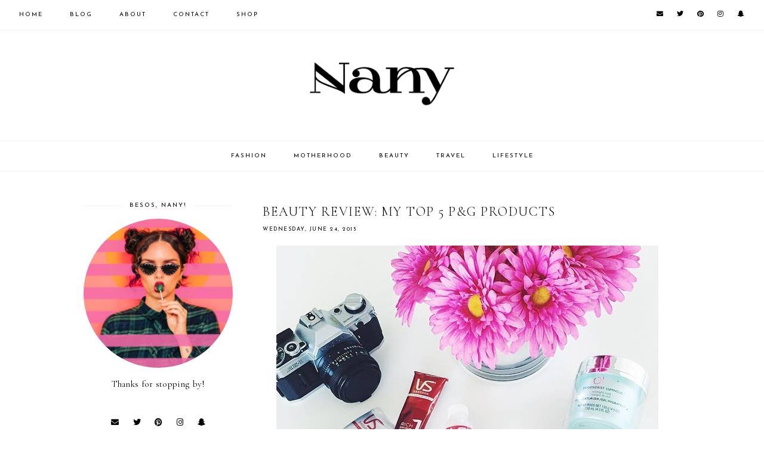

--- FILE ---
content_type: text/javascript; charset=UTF-8
request_url: https://www.nany.co/feeds/posts/default/-/pg?alt=json-in-script&callback=related_results_labels_thumbs&max-results=30
body_size: 35819
content:
// API callback
related_results_labels_thumbs({"version":"1.0","encoding":"UTF-8","feed":{"xmlns":"http://www.w3.org/2005/Atom","xmlns$openSearch":"http://a9.com/-/spec/opensearchrss/1.0/","xmlns$blogger":"http://schemas.google.com/blogger/2008","xmlns$georss":"http://www.georss.org/georss","xmlns$gd":"http://schemas.google.com/g/2005","xmlns$thr":"http://purl.org/syndication/thread/1.0","id":{"$t":"tag:blogger.com,1999:blog-1081927851100718263"},"updated":{"$t":"2026-01-25T14:55:06.618-05:00"},"category":[{"term":"fashion"},{"term":"forever 21"},{"term":"miami"},{"term":"mimi boutique"},{"term":"furor moda"},{"term":"outfit"},{"term":"HM"},{"term":"travel"},{"term":"remix"},{"term":"beauty"},{"term":"miami fashion blogger"},{"term":"romwe"},{"term":"wednesday remix"},{"term":"round sunglasses"},{"term":"zerouv"},{"term":"steve madden"},{"term":"express"},{"term":"guess"},{"term":"beginning boutique"},{"term":"lifestyle"},{"term":"shoedazzle"},{"term":"target"},{"term":"rebecca minkoff"},{"term":"zara"},{"term":"2020ave"},{"term":"oasap"},{"term":"events"},{"term":"danielle nicole"},{"term":"miami fashion"},{"term":"vintage"},{"term":"crop top"},{"term":"aldo"},{"term":"beach"},{"term":"cat eye sunglasses"},{"term":"style"},{"term":"ebay"},{"term":"jc penney"},{"term":"pink and pepper"},{"term":"coach"},{"term":"his and her klozet"},{"term":"pop of chic"},{"term":"ray ban"},{"term":"ted baker"},{"term":"black jeans"},{"term":"bcbg"},{"term":"proenza schouler"},{"term":"holiday"},{"term":"brahmin"},{"term":"fall fashion"},{"term":"gabe media"},{"term":"leather jacket"},{"term":"new york"},{"term":"nine west"},{"term":"chanel"},{"term":"miami fashion bloggers"},{"term":"svelte metals"},{"term":"panama hat"},{"term":"prima donna"},{"term":"hat"},{"term":"leather shorts"},{"term":"miami events"},{"term":"furor"},{"term":"giveaway"},{"term":"henri bendel"},{"term":"daniel wellington"},{"term":"motherhood"},{"term":"chiki"},{"term":"boyfriend jeans"},{"term":"hair"},{"term":"michael kors"},{"term":"swatch"},{"term":"makeup"},{"term":"gaucho hat"},{"term":"bikini"},{"term":"black hat"},{"term":"challenge"},{"term":"mini mac"},{"term":"ole"},{"term":"ps11"},{"term":"red lipstick"},{"term":"summer"},{"term":"NYC"},{"term":"over the knee boots"},{"term":"tresemme"},{"term":"vahife"},{"term":"jessica simpson"},{"term":"miami beach"},{"term":"ankle booties"},{"term":"chiki the maltese"},{"term":"denim jacket"},{"term":"gabriel sanchez"},{"term":"hairstyle"},{"term":"maxi skirt"},{"term":"shoe dazzle"},{"term":"white blouse"},{"term":"ag jeans"},{"term":"black boots"},{"term":"black pumps"},{"term":"chictopia"},{"term":"nyfw"},{"term":"video"},{"term":"boxy sunglasses"},{"term":"jeweliq"},{"term":"melao"},{"term":"nordstrom"},{"term":"pietro alessandro"},{"term":"sole society"},{"term":"belleza"},{"term":"denim shirt"},{"term":"his klozet"},{"term":"lulus"},{"term":"pregnancy"},{"term":"puerto rico"},{"term":"venezuela"},{"term":"white tee"},{"term":"denim shorts"},{"term":"dolce vita"},{"term":"jeffrey campbell"},{"term":"swimsuit"},{"term":"bebe"},{"term":"covergirl"},{"term":"levis"},{"term":"nasty gal"},{"term":"plaid shirt"},{"term":"topshop"},{"term":"black booties"},{"term":"bonlook"},{"term":"fedora"},{"term":"personal"},{"term":"pimento berry"},{"term":"shoppiin"},{"term":"white shorts"},{"term":"wynwood"},{"term":"california"},{"term":"tutorial"},{"term":"black skirt"},{"term":"clubmaster sunglasses"},{"term":"floral dress"},{"term":"marc by marc jacobs"},{"term":"nude wedges"},{"term":"urban outfitters"},{"term":"white sneakers"},{"term":"agaci"},{"term":"baby nico"},{"term":"beanie"},{"term":"bloggers"},{"term":"casio"},{"term":"eyeglasses"},{"term":"jeans"},{"term":"quilted bag"},{"term":"red bag"},{"term":"straw hat"},{"term":"xiomara lisette"},{"term":"abercrombie"},{"term":"asos"},{"term":"boots"},{"term":"fashion week"},{"term":"floral shorts"},{"term":"leather pants"},{"term":"louvett"},{"term":"mybag"},{"term":"nany's klozet"},{"term":"nico"},{"term":"off the shoulder"},{"term":"summer fashion"},{"term":"wedge sneakers"},{"term":"white jeans"},{"term":"wide brim hat"},{"term":"chictopia shop"},{"term":"christmas"},{"term":"coordinates"},{"term":"ecuador"},{"term":"fall"},{"term":"home"},{"term":"litas"},{"term":"maxi dress"},{"term":"mng by mango"},{"term":"neon"},{"term":"nike"},{"term":"ripped jeans"},{"term":"celebrity inspired"},{"term":"fringe bag"},{"term":"gojane"},{"term":"leather skirt"},{"term":"nude pumps"},{"term":"sheinside"},{"term":"tous"},{"term":"winter"},{"term":"youtube"},{"term":"blu boutique"},{"term":"burgundy bag"},{"term":"cartier"},{"term":"causeway mall"},{"term":"choker"},{"term":"converse"},{"term":"kimono"},{"term":"mirror sunglasses"},{"term":"olay"},{"term":"pool"},{"term":"she inside"},{"term":"shopstyle"},{"term":"stripes"},{"term":"wedding"},{"term":"wedges"},{"term":"white top"},{"term":"aviesta"},{"term":"baseball cap"},{"term":"black clutch"},{"term":"booties"},{"term":"dailylook"},{"term":"fashion blogger"},{"term":"floral"},{"term":"in love with fashion"},{"term":"leather vest"},{"term":"louis vuitton"},{"term":"miami bloggers"},{"term":"miami swim week"},{"term":"midi skirt"},{"term":"red bandana"},{"term":"remixes"},{"term":"sneakers"},{"term":"spring"},{"term":"weekly challenges"},{"term":"winter fashion"},{"term":"blue hair"},{"term":"chain necklace"},{"term":"fitness"},{"term":"fringe"},{"term":"furor mods"},{"term":"gladiator sandals"},{"term":"his and hers"},{"term":"home decor"},{"term":"joa closet"},{"term":"live vivacious"},{"term":"pink bag"},{"term":"romper"},{"term":"style mafia"},{"term":"thrifted"},{"term":"true religion"},{"term":"who what wear"},{"term":"zero uv"},{"term":"6 shore road"},{"term":"adidas"},{"term":"ankle boots"},{"term":"ashes into fashion"},{"term":"denim top"},{"term":"different ways to wear"},{"term":"dr martens"},{"term":"gabriel sanchez photography"},{"term":"lace"},{"term":"melao x nanys klozet"},{"term":"nany in nyc"},{"term":"nude shoes"},{"term":"pantene"},{"term":"payless"},{"term":"studs"},{"term":"swim week"},{"term":"voguish diet"},{"term":"white skirt"},{"term":"beauty sunday"},{"term":"black wedges"},{"term":"brash"},{"term":"burgundy hat"},{"term":"burgundy jeans"},{"term":"caracas"},{"term":"daily look"},{"term":"dany platforms"},{"term":"florida"},{"term":"free people"},{"term":"gift guide"},{"term":"lace dress"},{"term":"miami top blogger"},{"term":"movado"},{"term":"new york city"},{"term":"outfits"},{"term":"perfume"},{"term":"plaid skirt"},{"term":"rayban"},{"term":"spiegel"},{"term":"spike bracelet"},{"term":"spring fashion"},{"term":"storets"},{"term":"valley eyewear"},{"term":"vintage casio"},{"term":"aruba"},{"term":"black blazer"},{"term":"braids"},{"term":"burgundy"},{"term":"burgundy skirt"},{"term":"camo jacket"},{"term":"clogs"},{"term":"combat boots"},{"term":"cross necklace"},{"term":"dallas"},{"term":"denim skirt"},{"term":"dittos"},{"term":"fashion show"},{"term":"gap"},{"term":"hanes"},{"term":"joa"},{"term":"karen london"},{"term":"lace top"},{"term":"leopard scarf"},{"term":"lily bag"},{"term":"loreal"},{"term":"loreal paris"},{"term":"mango"},{"term":"marc jacobs"},{"term":"miami blogger"},{"term":"naughty monkey"},{"term":"neutrogena"},{"term":"nordstrom rack"},{"term":"nude booties"},{"term":"peplum"},{"term":"photoshoot"},{"term":"pleated skirt"},{"term":"polka dots"},{"term":"remi and emmy"},{"term":"snake print"},{"term":"studded bag"},{"term":"swimwear"},{"term":"taudrey"},{"term":"wishlist"},{"term":"american eagle"},{"term":"army jacket"},{"term":"aviator sunglasses"},{"term":"black leggings"},{"term":"black scarf"},{"term":"blog your dreams"},{"term":"boston"},{"term":"cap toe"},{"term":"cargo jacket"},{"term":"classic bag"},{"term":"denim"},{"term":"double buckle belt"},{"term":"espadrilles"},{"term":"europe"},{"term":"event"},{"term":"family"},{"term":"faux leather"},{"term":"floral skirt"},{"term":"floral top"},{"term":"garota"},{"term":"gold bracelet"},{"term":"gold choker"},{"term":"hipanema"},{"term":"holiday 2017"},{"term":"how to wear"},{"term":"kate spade"},{"term":"knee socks"},{"term":"leopard pumps"},{"term":"lookbook"},{"term":"lord and taylor"},{"term":"los angeles"},{"term":"maltese dog"},{"term":"mens fashion"},{"term":"miami winter"},{"term":"moto jacket"},{"term":"nude bag"},{"term":"ombre"},{"term":"pacsun"},{"term":"photo diary"},{"term":"photo tutorial"},{"term":"plaid"},{"term":"random"},{"term":"red jeans"},{"term":"shop my klozet"},{"term":"skincare"},{"term":"sponsored post"},{"term":"striped dress"},{"term":"style godis"},{"term":"sunglasses"},{"term":"sweater dress"},{"term":"tattoo choker"},{"term":"trips"},{"term":"vahife boutique"},{"term":"white crop top"},{"term":"ysl ring"},{"term":"zappos"},{"term":"3.1 phillip lim"},{"term":"DIY"},{"term":"adidas superstar"},{"term":"ankle studded booties"},{"term":"baby"},{"term":"birthday"},{"term":"black and white"},{"term":"black heels"},{"term":"blue bag"},{"term":"blush boutique"},{"term":"burgundy sweater"},{"term":"casio nine west"},{"term":"cat eye"},{"term":"challenges"},{"term":"chanel 2.55"},{"term":"chicago"},{"term":"crochet"},{"term":"crochet shorts"},{"term":"cruise"},{"term":"dolce and gabbana"},{"term":"flor de maria fashion"},{"term":"floral pants"},{"term":"french connection"},{"term":"fresh effects"},{"term":"giti online"},{"term":"gold watch"},{"term":"keds"},{"term":"kelly saks"},{"term":"lace tee"},{"term":"lace up heels"},{"term":"las vegas"},{"term":"leather"},{"term":"leggings"},{"term":"lipstick"},{"term":"love shopping miami"},{"term":"lucky brand"},{"term":"macys"},{"term":"maquillaje"},{"term":"mia shoes"},{"term":"miami event"},{"term":"mom's klozet"},{"term":"my bag"},{"term":"nany and nico"},{"term":"off the shoulder top"},{"term":"our prince of peace"},{"term":"oversized sunglasses"},{"term":"palm springs"},{"term":"polka dot"},{"term":"road trip"},{"term":"san francisco"},{"term":"shoes"},{"term":"short hair"},{"term":"skinny jeans"},{"term":"sperry"},{"term":"spin gallery"},{"term":"statement earrings"},{"term":"valentine's day"},{"term":"vintage levis"},{"term":"vitamin a"},{"term":"white blazer"},{"term":"accessories"},{"term":"asymmetrical dress"},{"term":"basic white tee"},{"term":"beauty products"},{"term":"beauty review"},{"term":"beige sweater"},{"term":"bell bottom jeans"},{"term":"big star denim"},{"term":"black ankle booties"},{"term":"blue shorts"},{"term":"boater hat"},{"term":"bon look"},{"term":"brittney miranda"},{"term":"camel coat"},{"term":"central park"},{"term":"chile"},{"term":"circus by sam edelman"},{"term":"culebra"},{"term":"dark lipstick"},{"term":"disney"},{"term":"dsw"},{"term":"floral pumps"},{"term":"garnier"},{"term":"gray sweater"},{"term":"hair care"},{"term":"halloween"},{"term":"henri bender"},{"term":"hermes birkin inspired"},{"term":"high waisted shorts"},{"term":"holiday 2013"},{"term":"ily couture"},{"term":"jamaica"},{"term":"john russo"},{"term":"leather backpack"},{"term":"leopard bag"},{"term":"mali beads"},{"term":"maternity fashion"},{"term":"merida"},{"term":"miami top bloggers"},{"term":"michele watches"},{"term":"missguided"},{"term":"navidad"},{"term":"nude boots"},{"term":"one piece swimsuit"},{"term":"pastels"},{"term":"pima doll"},{"term":"plaid coat"},{"term":"plaid dress"},{"term":"recap"},{"term":"red shoes"},{"term":"red slides"},{"term":"rocker tee"},{"term":"royal blue jeans"},{"term":"runway"},{"term":"sandals"},{"term":"sequin bag"},{"term":"sequins"},{"term":"shoppin"},{"term":"sira and mara usa"},{"term":"striped sweater"},{"term":"studio f"},{"term":"suede skirt"},{"term":"sugarlips"},{"term":"t audrey"},{"term":"vanity gal"},{"term":"vintage shorts"},{"term":"walmart"},{"term":"animal print"},{"term":"asos maternity"},{"term":"asymmetrical skirt"},{"term":"azul sensatori"},{"term":"balloon dog"},{"term":"bangs"},{"term":"baublebar"},{"term":"black bag"},{"term":"black crop top"},{"term":"black sweater"},{"term":"blue jeans"},{"term":"brown hat"},{"term":"burgundy lipstick"},{"term":"button up shirt"},{"term":"camel bag"},{"term":"camouflage"},{"term":"choies"},{"term":"christmas 2014"},{"term":"clinique"},{"term":"collide boutique"},{"term":"contest"},{"term":"cream bag"},{"term":"cruise 2013"},{"term":"curling iron"},{"term":"curls"},{"term":"dany platform"},{"term":"denizen"},{"term":"desigual"},{"term":"despierta america"},{"term":"downtown"},{"term":"fringe booties"},{"term":"georgia"},{"term":"gx for shoedazzle"},{"term":"holiday campaign"},{"term":"holidays"},{"term":"i like you"},{"term":"justina satchel"},{"term":"lace cardigan"},{"term":"le bunny bleu"},{"term":"leather joggers"},{"term":"leopard watch"},{"term":"lovely pepa"},{"term":"lovely pepa x krack"},{"term":"lovers and friends"},{"term":"manolo blahnik"},{"term":"mara hoffman"},{"term":"miami fashion week"},{"term":"miami men fashion"},{"term":"motel rocks"},{"term":"old navy"},{"term":"orange shorts"},{"term":"oxblood"},{"term":"oxford shoes"},{"term":"parka"},{"term":"party"},{"term":"quarantine"},{"term":"quilted"},{"term":"shoe cult"},{"term":"spain"},{"term":"sponsored"},{"term":"st augustine"},{"term":"stelly"},{"term":"striped top"},{"term":"texas"},{"term":"thanksgiving"},{"term":"tights"},{"term":"univision"},{"term":"vacation"},{"term":"venezuelan designers"},{"term":"victorias secret"},{"term":"vince camuto"},{"term":"vintage watch"},{"term":"white bag"},{"term":"ysl inspired ring"},{"term":"activewear"},{"term":"adriana castro"},{"term":"alice and olivia"},{"term":"angeles almuna"},{"term":"ann taylor"},{"term":"art basel"},{"term":"austin"},{"term":"aventura mall"},{"term":"aviators"},{"term":"backless dress"},{"term":"bakers"},{"term":"bird print"},{"term":"black blouse"},{"term":"black top"},{"term":"bralette"},{"term":"brunch"},{"term":"burt's bees"},{"term":"business of blogging"},{"term":"camo pants"},{"term":"cargo pants"},{"term":"caribbean"},{"term":"cat sweater"},{"term":"clear clutch"},{"term":"club master"},{"term":"concert"},{"term":"coordinates bracelet"},{"term":"crochet top"},{"term":"denim on denim"},{"term":"denizen jeans"},{"term":"downtown miami"},{"term":"dr marteens"},{"term":"enter utopia"},{"term":"europa"},{"term":"fashion bloggers"},{"term":"felicee"},{"term":"fishnets"},{"term":"flare jeans"},{"term":"floral crop top"},{"term":"floral romper"},{"term":"fringe shorts"},{"term":"furla"},{"term":"furor series"},{"term":"gingham print"},{"term":"glamour magazine"},{"term":"go jane"},{"term":"gold sandals"},{"term":"green jeans"},{"term":"guess watch"},{"term":"hispanicize"},{"term":"holiday 2014"},{"term":"hotel"},{"term":"i like furor"},{"term":"joes jeans"},{"term":"kylie and kendall jenner"},{"term":"latina bloggers"},{"term":"latina bloggers connect"},{"term":"lavender"},{"term":"leopard booties"},{"term":"leopard jeans"},{"term":"leopard print"},{"term":"liquid leggings"},{"term":"lisa satchel"},{"term":"look for less"},{"term":"maaji"},{"term":"marco pena"},{"term":"mercedes benz"},{"term":"mesh top"},{"term":"mimi  boutique"},{"term":"mint"},{"term":"mother's day"},{"term":"moto vest"},{"term":"mules"},{"term":"name plate"},{"term":"nany necklace"},{"term":"nanys klozet"},{"term":"neon skirt"},{"term":"nike flyknit"},{"term":"nude flats"},{"term":"oakley"},{"term":"ohm boutique"},{"term":"olivia and joy"},{"term":"orlando"},{"term":"overalls"},{"term":"peinado"},{"term":"pink"},{"term":"pitusa"},{"term":"pixie market"},{"term":"plaid pants"},{"term":"pleats"},{"term":"puerto rico 2014"},{"term":"punta cana"},{"term":"rachel zoe"},{"term":"ray ban sunglasses"},{"term":"red dress"},{"term":"red mini bag"},{"term":"red pumps"},{"term":"red skirt"},{"term":"revolve clothing"},{"term":"samsung galaxy s5"},{"term":"scarf"},{"term":"sheer top"},{"term":"shop belina"},{"term":"shopbelina"},{"term":"silver bracelet"},{"term":"sira and mara"},{"term":"skort"},{"term":"smash box"},{"term":"snow"},{"term":"sports bra"},{"term":"sugar lips"},{"term":"sweater"},{"term":"swim week 2014"},{"term":"swim week 2015"},{"term":"the fashion poet"},{"term":"tie dye"},{"term":"tribal"},{"term":"tribal print"},{"term":"turband"},{"term":"uber"},{"term":"urban decay"},{"term":"urban renewal"},{"term":"velvet"},{"term":"velvet boots"},{"term":"ways to wear"},{"term":"white boyfriend jeans"},{"term":"white dress"},{"term":"white shoes"},{"term":"white vest"},{"term":"wine"},{"term":"winnowed"},{"term":"yellow aviators"},{"term":"AVM fashionista challenge"},{"term":"Susy"},{"term":"Zella"},{"term":"adventure tee"},{"term":"adventure with me"},{"term":"angeles alumna"},{"term":"antonia satchel"},{"term":"army bomber"},{"term":"arrow bracelet"},{"term":"athiopica"},{"term":"back to school"},{"term":"bb dakota"},{"term":"beach wedding"},{"term":"bib necklace"},{"term":"big star usa"},{"term":"bike"},{"term":"black dress"},{"term":"black skinny jeans"},{"term":"blogger"},{"term":"bloomingdales"},{"term":"blue pumps"},{"term":"bohemian"},{"term":"bollare"},{"term":"boohoo"},{"term":"cabello"},{"term":"cage heels"},{"term":"charlotte russe"},{"term":"chloe"},{"term":"claires"},{"term":"claw bracelet"},{"term":"clear aviators"},{"term":"colgate"},{"term":"color blocking"},{"term":"couple"},{"term":"cover girl"},{"term":"crochet kimono"},{"term":"desert"},{"term":"dkny"},{"term":"dove"},{"term":"edgy"},{"term":"editorial"},{"term":"espana"},{"term":"eyebrows"},{"term":"feria wild ombre"},{"term":"fishtail braid"},{"term":"floral print"},{"term":"fringe boots"},{"term":"gjg denim"},{"term":"gloves"},{"term":"gold bag"},{"term":"gold cuff"},{"term":"gold jeans"},{"term":"gold necklace"},{"term":"gradschool"},{"term":"guayaquil"},{"term":"hair food"},{"term":"headband"},{"term":"hello berry"},{"term":"herbal essences"},{"term":"hermes inspired"},{"term":"holiday 2015"},{"term":"holiday 2016"},{"term":"holiday 2020"},{"term":"honey bum"},{"term":"hudson jeans"},{"term":"james jeans"},{"term":"jcpenney"},{"term":"jean jacket"},{"term":"jennifer lopez collection"},{"term":"jill milan"},{"term":"jumpsuit"},{"term":"jungle chick"},{"term":"kenneth cole"},{"term":"l'oreal paris"},{"term":"lace romper"},{"term":"lamb and flag"},{"term":"lily"},{"term":"lincoln road"},{"term":"lookbooknu"},{"term":"loveshoppingmiami"},{"term":"matching set"},{"term":"mexico"},{"term":"miami wynwood"},{"term":"michael kore"},{"term":"mickey mouse"},{"term":"military jacket"},{"term":"mini bag"},{"term":"models"},{"term":"monthly wishlist"},{"term":"moon sun dress"},{"term":"mule shoes"},{"term":"nanette lepore"},{"term":"nany's klozet x bonlook"},{"term":"nanysklozet para melao"},{"term":"neon shorts"},{"term":"new orleans"},{"term":"nude heels"},{"term":"nude mules"},{"term":"nyfw 2014"},{"term":"ohnena"},{"term":"paisley dress"},{"term":"paris"},{"term":"pencil skirt"},{"term":"pink top"},{"term":"plaid scarf"},{"term":"pleather skirt"},{"term":"polka dot dress"},{"term":"ponytail"},{"term":"pregnancy style"},{"term":"rebel by mac"},{"term":"red belt"},{"term":"red heels"},{"term":"red pashli"},{"term":"rifa"},{"term":"roxy"},{"term":"santiago de chile"},{"term":"sequin skirt"},{"term":"sheer"},{"term":"shopmyklozet"},{"term":"sienna ray"},{"term":"silk by mvtrends"},{"term":"silver watch"},{"term":"skulls"},{"term":"slit skirt"},{"term":"smashbox"},{"term":"south beach"},{"term":"soy garota"},{"term":"spike bracelets"},{"term":"spring trends"},{"term":"star earrings"},{"term":"staycation"},{"term":"stella artois"},{"term":"stitch fix"},{"term":"striped romper"},{"term":"striped skirt"},{"term":"studded"},{"term":"studded booties"},{"term":"stylegodis"},{"term":"suede"},{"term":"sweater weather"},{"term":"sweepstakes"},{"term":"torrid fashion"},{"term":"travel guide"},{"term":"trench coat"},{"term":"trends"},{"term":"trip"},{"term":"turismo"},{"term":"turquoise"},{"term":"twitter party"},{"term":"varsity jacket"},{"term":"velvet hat"},{"term":"victoria's secret"},{"term":"wedneday remix"},{"term":"white boots"},{"term":"ysl inspired"},{"term":"zumba"},{"term":"LBD"},{"term":"a flat"},{"term":"abercrombie and fitch"},{"term":"about life"},{"term":"ag"},{"term":"alexa tote"},{"term":"alloy apparel"},{"term":"allure magazine"},{"term":"amalia"},{"term":"aptb collective"},{"term":"ash footwear"},{"term":"athleisure"},{"term":"athleta"},{"term":"aussie"},{"term":"baby shower"},{"term":"back detail"},{"term":"backpack"},{"term":"banana republic"},{"term":"baroque"},{"term":"basic tee"},{"term":"bcbgeneration"},{"term":"be comfydent"},{"term":"beatles shirt"},{"term":"beauty tips"},{"term":"beauty tutorial"},{"term":"beer"},{"term":"belleza loreal"},{"term":"best miami bloggers"},{"term":"bianca milov"},{"term":"big star"},{"term":"birthday party"},{"term":"black bikini"},{"term":"black flats"},{"term":"black jumpsuit"},{"term":"black leather jacket"},{"term":"black maxi dress"},{"term":"black shorts"},{"term":"black tee"},{"term":"blaque muse"},{"term":"blazer"},{"term":"blogger friends"},{"term":"blogger swap"},{"term":"blogging"},{"term":"blouse"},{"term":"blush and blue"},{"term":"bmw"},{"term":"bracelets"},{"term":"braid"},{"term":"breastfeeding"},{"term":"broken shaker"},{"term":"brown bag"},{"term":"bululu"},{"term":"burgundy coat"},{"term":"burgundy pants"},{"term":"cafeto"},{"term":"cage pumps"},{"term":"camel oxfords"},{"term":"car"},{"term":"celebrities"},{"term":"charleston"},{"term":"chateau ste michelle"},{"term":"chictopia ship"},{"term":"christmas tree"},{"term":"clark usa"},{"term":"claudia saer"},{"term":"climaxx heels"},{"term":"clubmaster"},{"term":"clutch"},{"term":"coach boots"},{"term":"coat"},{"term":"cocktail"},{"term":"colgate optic white"},{"term":"color block"},{"term":"color styler"},{"term":"cookie bag"},{"term":"coral"},{"term":"corduroy pants"},{"term":"covergirl 305 hot"},{"term":"covergirl challenge"},{"term":"cruise 2016"},{"term":"cuenca"},{"term":"dalmatian"},{"term":"darling juliet photography"},{"term":"date"},{"term":"decor"},{"term":"denim dress"},{"term":"denim vest"},{"term":"design lab"},{"term":"diamond petal"},{"term":"dome umbrella"},{"term":"dry shampoo"},{"term":"dv by dolce vita"},{"term":"ebay ring"},{"term":"ed'a"},{"term":"emitations"},{"term":"etsy"},{"term":"exhale"},{"term":"express edition"},{"term":"fashion for men"},{"term":"faux leather jacket"},{"term":"faux leather shorts"},{"term":"faux leather skirt"},{"term":"feather earrings"},{"term":"featured"},{"term":"fitness friday"},{"term":"fixation"},{"term":"floral bomber"},{"term":"floral jeans"},{"term":"floral shirt"},{"term":"florals"},{"term":"flower crown"},{"term":"foreve 21"},{"term":"freehand"},{"term":"friends"},{"term":"fringe vest"},{"term":"frye"},{"term":"gabriel bag"},{"term":"gaby"},{"term":"getting personal"},{"term":"gingham top"},{"term":"gold accessories"},{"term":"graphic tee"},{"term":"gray jeans"},{"term":"grey jeans"},{"term":"guayabita"},{"term":"hairspray"},{"term":"half bun"},{"term":"handbag"},{"term":"high waisted jeans"},{"term":"his and her closet"},{"term":"holiday gift guide"},{"term":"honey love"},{"term":"hoodie"},{"term":"icandys"},{"term":"iconica"},{"term":"iconicas"},{"term":"ikkon"},{"term":"instagram"},{"term":"irdia"},{"term":"item jeans"},{"term":"jean"},{"term":"jeff koons x hm"},{"term":"jennifer lopez"},{"term":"jessica alba"},{"term":"jewelry"},{"term":"joggers"},{"term":"johanna konanz"},{"term":"julian chang"},{"term":"key west"},{"term":"kipling"},{"term":"kmart"},{"term":"knee high boots"},{"term":"knit sweater"},{"term":"kohls"},{"term":"lace up flats"},{"term":"lancome"},{"term":"laura mercier"},{"term":"lauren conrad"},{"term":"lavender jeans"},{"term":"lavender sweater"},{"term":"leather leggings"},{"term":"leopard"},{"term":"leopard dress"},{"term":"leopard flats"},{"term":"locket necklace"},{"term":"loft"},{"term":"long cardigan"},{"term":"love tee"},{"term":"mac"},{"term":"mac rebel"},{"term":"macy's"},{"term":"madrid"},{"term":"mascara"},{"term":"mbfwswim"},{"term":"men fashion"},{"term":"metallic skirt"},{"term":"miami store"},{"term":"michael hors"},{"term":"midi dress"},{"term":"milani"},{"term":"military vest"},{"term":"mint bag"},{"term":"miss guided"},{"term":"mng"},{"term":"modcloth"},{"term":"monogrammed bag"},{"term":"music festival"},{"term":"mustard skirt"},{"term":"nabel martins"},{"term":"nany in spain"},{"term":"nany's klozet para melao"},{"term":"nanys klozet para melao"},{"term":"nevena"},{"term":"new year"},{"term":"new years"},{"term":"nk designs"},{"term":"nordstrom sale"},{"term":"nude clutch"},{"term":"nursery"},{"term":"obsessed bracelet"},{"term":"ok1984"},{"term":"olivia palermo"},{"term":"ombre hair"},{"term":"one eleven"},{"term":"optic white"},{"term":"orange bag"},{"term":"over the knee socks"},{"term":"oxfords"},{"term":"pajamas"},{"term":"pantene beautiful lengths"},{"term":"parental advisory"},{"term":"pashli"},{"term":"pastel"},{"term":"pavan"},{"term":"peter pilotto"},{"term":"pietro nyc"},{"term":"pink blazer"},{"term":"plaid shirt dress"},{"term":"playa del carmen"},{"term":"pleated leather skirt"},{"term":"pointed shoes"},{"term":"polyvore"},{"term":"ponds"},{"term":"poshmark"},{"term":"prada"},{"term":"prada bag"},{"term":"prada baroque lookalike"},{"term":"pray for paris"},{"term":"puerto rico 2015"},{"term":"puma"},{"term":"punta blanca"},{"term":"rabun gap"},{"term":"rebecca mink off"},{"term":"red beanie"},{"term":"red jacket"},{"term":"retro bike"},{"term":"retro sunglasses"},{"term":"ria michelle"},{"term":"round sunnies"},{"term":"routine"},{"term":"runway show"},{"term":"sally beauty supply"},{"term":"san juan"},{"term":"school"},{"term":"secret"},{"term":"serum"},{"term":"sheer skirt"},{"term":"shoe trends"},{"term":"shop exhale"},{"term":"shorts"},{"term":"silver sneakers"},{"term":"simone bag"},{"term":"simple white tank top"},{"term":"sirs and mara"},{"term":"skater skirt"},{"term":"skull scarf"},{"term":"sleek ponytail"},{"term":"sleep training"},{"term":"smashbox lipstick"},{"term":"snakeskin"},{"term":"south carolina"},{"term":"spikes"},{"term":"sporty chic"},{"term":"st petersburg"},{"term":"statement necklace"},{"term":"steffy"},{"term":"straw bag"},{"term":"stripe shirt"},{"term":"striped pants"},{"term":"studded boots"},{"term":"studded shorts"},{"term":"stylemint"},{"term":"sunscreen"},{"term":"tank"},{"term":"tennessee"},{"term":"teva"},{"term":"toddler"},{"term":"traffic"},{"term":"traffic shoe"},{"term":"tribal skirt"},{"term":"tuckernuck"},{"term":"turban"},{"term":"two piece set"},{"term":"two tone flats"},{"term":"two tone pumps"},{"term":"ugly sweater"},{"term":"ulta beauty"},{"term":"utopia"},{"term":"valentino"},{"term":"valentino inspired shoes"},{"term":"valentino rockstud"},{"term":"velvet sunglasses"},{"term":"veronica luis"},{"term":"viktor and rolf"},{"term":"vintage bag"},{"term":"vintage coach"},{"term":"viva luxury"},{"term":"wet swimwear"},{"term":"where to"},{"term":"white cat eye"},{"term":"white jacket"},{"term":"wish list"},{"term":"workout"},{"term":"wrap watch"},{"term":"wynwood building"},{"term":"yeah bunny"},{"term":"2.55 flap bag"},{"term":"3 step routine"},{"term":"3 ways to wear"},{"term":"305 hot"},{"term":"4.0 flyknit"},{"term":"50 states of fashion"},{"term":"70s inspired"},{"term":"90s"},{"term":"Anna Maria island"},{"term":"Lockport"},{"term":"P\u0026G"},{"term":"QVC"},{"term":"abaci"},{"term":"adventure"},{"term":"alexa mini"},{"term":"alexa mini tote"},{"term":"alexandra clancy"},{"term":"all black"},{"term":"allpa"},{"term":"amazon"},{"term":"amrita sign"},{"term":"andre assous"},{"term":"andrea chediak"},{"term":"annie vazquez"},{"term":"aquamarine skirt"},{"term":"ariat"},{"term":"ariat boots"},{"term":"arm candy"},{"term":"armani"},{"term":"armani exchange"},{"term":"art"},{"term":"art basel 2014"},{"term":"asos petite"},{"term":"asymmetrical cut"},{"term":"athletic wear"},{"term":"aventura"},{"term":"awards"},{"term":"ayana designs"},{"term":"baby carrier"},{"term":"baby pink jacket"},{"term":"backless"},{"term":"backstage"},{"term":"bag"},{"term":"baghaus"},{"term":"banana earrings"},{"term":"bananista"},{"term":"bandana"},{"term":"baroque dress"},{"term":"batoko"},{"term":"bbq"},{"term":"beach bunny"},{"term":"beagle shirt"},{"term":"beauty lessons"},{"term":"beauty look"},{"term":"beautycon"},{"term":"bebe summer"},{"term":"behind the scenes"},{"term":"bell sleeves"},{"term":"belt"},{"term":"bersonalized best jewelry"},{"term":"best personalized jewelry"},{"term":"bianca miliv"},{"term":"black and white plaid"},{"term":"black bandana"},{"term":"black coat"},{"term":"black leather vest"},{"term":"black loafers"},{"term":"black overalls"},{"term":"black poppy"},{"term":"black turtleneck"},{"term":"black watch"},{"term":"black wedge"},{"term":"blogger bffs"},{"term":"blogher"},{"term":"blow dryer"},{"term":"blue romper"},{"term":"blue skirt"},{"term":"blue sunglasses"},{"term":"blue sweater"},{"term":"blush"},{"term":"boat"},{"term":"boda dany y gaby"},{"term":"body con"},{"term":"body wash"},{"term":"bodysuit"},{"term":"boho"},{"term":"boho dress"},{"term":"boho hunter"},{"term":"bomber jacket"},{"term":"bonnaroo"},{"term":"borrowed"},{"term":"botanique"},{"term":"brashy"},{"term":"brayden satchel"},{"term":"breast cancer awareness"},{"term":"brooklyn"},{"term":"brooklyn bridge"},{"term":"brooks heritage"},{"term":"brown boots"},{"term":"brunch outfit"},{"term":"budapest"},{"term":"burgundy leggings"},{"term":"button up"},{"term":"bye bye"},{"term":"cabby hat"},{"term":"calle ocho"},{"term":"camel"},{"term":"cap toe pumps"},{"term":"cardigan"},{"term":"carefree"},{"term":"caress"},{"term":"carmen ordonez"},{"term":"carolina herrera"},{"term":"cat eyesunglasses"},{"term":"cathedral of junk"},{"term":"cause watch"},{"term":"celebrity"},{"term":"celebrity pink"},{"term":"celine"},{"term":"chevrolet"},{"term":"chevron"},{"term":"chevy"},{"term":"chez jeanton"},{"term":"christian louboutin"},{"term":"christmas decor"},{"term":"chunky sweater"},{"term":"cidre"},{"term":"city guide"},{"term":"claire's"},{"term":"clarks usa"},{"term":"clear sunglasses"},{"term":"club master sunglasses"},{"term":"coach handbag"},{"term":"cocktail wedding"},{"term":"cold front"},{"term":"collaboration"},{"term":"collaborations"},{"term":"collage"},{"term":"color hair"},{"term":"colored jeans"},{"term":"colorful jeans"},{"term":"comfydence"},{"term":"conference"},{"term":"contact lens"},{"term":"cooking"},{"term":"coosy"},{"term":"coral gables"},{"term":"coral skirt"},{"term":"cosmopolitan"},{"term":"cosmosplash"},{"term":"costume"},{"term":"cotton on"},{"term":"couple fashion"},{"term":"couple style"},{"term":"covergirl lipstick"},{"term":"cowl sweater"},{"term":"cream top"},{"term":"crown braid"},{"term":"culebra 2015"},{"term":"curly girl"},{"term":"current elliot"},{"term":"cutouts"},{"term":"dana maxx"},{"term":"dandra 2 foldable"},{"term":"daniel welington"},{"term":"daniela ramirez"},{"term":"danielle nicolle"},{"term":"dark red jeans"},{"term":"day to night"},{"term":"delancey watch"},{"term":"denim overalls"},{"term":"denimocracy"},{"term":"design district"},{"term":"designer"},{"term":"destination wedding"},{"term":"dew"},{"term":"diapers"},{"term":"dinner"},{"term":"disney springs"},{"term":"diy pumps"},{"term":"dog park"},{"term":"dogs"},{"term":"dolman top"},{"term":"dopodomani"},{"term":"dreams"},{"term":"dress the population"},{"term":"drone"},{"term":"drop waist"},{"term":"dynamite"},{"term":"dyson"},{"term":"edit by 17"},{"term":"edition"},{"term":"edition hotel"},{"term":"elephant necklace"},{"term":"engagement ring"},{"term":"envelope clutch"},{"term":"essentials"},{"term":"essie"},{"term":"estilo melao"},{"term":"european retro ring"},{"term":"european wax center"},{"term":"express runway show"},{"term":"eyeliner"},{"term":"fabfitfun"},{"term":"fame and partners"},{"term":"fashion exchange"},{"term":"fashion for a cause"},{"term":"fashion happy hour"},{"term":"fashion inspiration"},{"term":"fashion school"},{"term":"fashion trends"},{"term":"fashions night out"},{"term":"faux bob"},{"term":"faux fur"},{"term":"faux leather cap"},{"term":"fearless tee"},{"term":"federika padula"},{"term":"festival"},{"term":"flared jeans"},{"term":"flash tattoos"},{"term":"flechada"},{"term":"flirt catalog"},{"term":"floaty"},{"term":"floral shoes"},{"term":"flowers"},{"term":"food"},{"term":"forever 1"},{"term":"foundation"},{"term":"fragrance"},{"term":"fragrances"},{"term":"fringe handbag"},{"term":"fringe sandals"},{"term":"fringe skirt"},{"term":"full skirt"},{"term":"funnest girl"},{"term":"fur keychain"},{"term":"fur vest"},{"term":"furl"},{"term":"furor mode"},{"term":"galaxy print"},{"term":"gap factory"},{"term":"garrote"},{"term":"gift sets"},{"term":"gifts"},{"term":"ginger harris"},{"term":"gitionline"},{"term":"giveaways"},{"term":"givenchy"},{"term":"givenchy beauty"},{"term":"gladiators"},{"term":"gold pleated skirt"},{"term":"gold saturn"},{"term":"goodnight macaroon"},{"term":"graffiti walls"},{"term":"grand canyon"},{"term":"green bag"},{"term":"green blazer"},{"term":"green handbag"},{"term":"grey sweater"},{"term":"grunge"},{"term":"gucci watch"},{"term":"gwen stefani"},{"term":"gym"},{"term":"hair products"},{"term":"hair routine"},{"term":"haircare"},{"term":"hairstyles"},{"term":"half ponytail"},{"term":"halloween ideas"},{"term":"halogen"},{"term":"handbago"},{"term":"handbags"},{"term":"hanes baby"},{"term":"harem pants"},{"term":"haute and rebellious"},{"term":"headphones"},{"term":"henri  bendel"},{"term":"hermes inspired bag"},{"term":"his and her"},{"term":"holiday hairstyle"},{"term":"holiday outfit"},{"term":"holiday party"},{"term":"holiday shopping"},{"term":"holiday sweater"},{"term":"home photoshoot"},{"term":"homestead"},{"term":"hotel review"},{"term":"how to"},{"term":"hungary"},{"term":"i candy"},{"term":"ice cream"},{"term":"illusion skirt"},{"term":"impulse"},{"term":"italia independent"},{"term":"item"},{"term":"jade"},{"term":"jergens"},{"term":"jewel necklace"},{"term":"jewliq"},{"term":"joan smalls"},{"term":"joas closet"},{"term":"joe boxer"},{"term":"jolie molie"},{"term":"juicy couture"},{"term":"jumpsuits"},{"term":"just one answer"},{"term":"kaleidoscope"},{"term":"karisma hotels"},{"term":"kelly osbourne"},{"term":"kendall and kylie"},{"term":"khloe kardashian"},{"term":"kia"},{"term":"kitty tee"},{"term":"knitted sweater"},{"term":"kylie jenner"},{"term":"la belle rebelle"},{"term":"lace crop top"},{"term":"lace heels"},{"term":"lace shorts"},{"term":"lace up"},{"term":"lace up shoes"},{"term":"lamade"},{"term":"lamade dress"},{"term":"latism"},{"term":"lavender flats"},{"term":"lavender top"},{"term":"layered necklace"},{"term":"layers"},{"term":"legendary alex photography"},{"term":"leopard blouse"},{"term":"leopard coat"},{"term":"leopard heels"},{"term":"leopard shorts"},{"term":"leopard sneakers"},{"term":"life update"},{"term":"lip color"},{"term":"lip perfection"},{"term":"little girl socks"},{"term":"lolli swim"},{"term":"long sleeve crop top"},{"term":"long vest"},{"term":"los ángeles"},{"term":"loungewear"},{"term":"love"},{"term":"love bracelet"},{"term":"love ring"},{"term":"love story"},{"term":"lspace"},{"term":"luggage nano"},{"term":"luli fama"},{"term":"maaji swimwear"},{"term":"magazine"},{"term":"magic kingdom"},{"term":"makeup brushes"},{"term":"makeup remover"},{"term":"marcos carrasquillo"},{"term":"mark"},{"term":"material girl"},{"term":"maternity"},{"term":"maya brenner"},{"term":"me undies"},{"term":"meet mark"},{"term":"mermaid skirt"},{"term":"messenger bag"},{"term":"metallic bag"},{"term":"metallic necklace"},{"term":"metallic pumps"},{"term":"metallics"},{"term":"miami brand"},{"term":"miami fall"},{"term":"miami park"},{"term":"miami style mafia"},{"term":"michelle"},{"term":"midi ring"},{"term":"miley cyrus"},{"term":"milkmaid braid"},{"term":"mini alexa bag"},{"term":"mini mac bag"},{"term":"minkpink"},{"term":"minnie ears"},{"term":"mint shorts"},{"term":"miramar beach"},{"term":"mirror aviators"},{"term":"misguided"},{"term":"moda"},{"term":"model"},{"term":"moisturizer"},{"term":"mom and me"},{"term":"monarch"},{"term":"morning essentials"},{"term":"museum of ice cream"},{"term":"mustard"},{"term":"mvtrends"},{"term":"mybagnet"},{"term":"nail polish"},{"term":"nany fitness"},{"term":"nanys top"},{"term":"nanysklozet x bonlook"},{"term":"napa valley"},{"term":"navy bag"},{"term":"navy dress"},{"term":"necklace layering"},{"term":"neon heels"},{"term":"net top"},{"term":"netty d"},{"term":"new home"},{"term":"new years eve"},{"term":"new york fashion week"},{"term":"nicolas felizola"},{"term":"nicole miller"},{"term":"nicole richie"},{"term":"nirvana tee"},{"term":"nk remix"},{"term":"nk video"},{"term":"no filter"},{"term":"nordstorm"},{"term":"north carolina"},{"term":"not so perfect so what"},{"term":"nouel black dessert"},{"term":"nude flip flops"},{"term":"nude sandals"},{"term":"ny and company"},{"term":"ocean minded"},{"term":"oia jules"},{"term":"olay fresh effects"},{"term":"olga platform"},{"term":"one piece"},{"term":"onesies"},{"term":"oohlaluxe"},{"term":"opti free"},{"term":"origami skirt"},{"term":"outdoor"},{"term":"oversize sunglasses"},{"term":"pac sun"},{"term":"packing"},{"term":"palm tree print"},{"term":"palm trees"},{"term":"pampers"},{"term":"pampers pure"},{"term":"paola sees"},{"term":"paper plane"},{"term":"parque de las iguanas"},{"term":"pastel bag"},{"term":"pavan liqueur"},{"term":"pay less"},{"term":"peace love world"},{"term":"peplum skirt"},{"term":"peplum top"},{"term":"pg"},{"term":"pietro niece"},{"term":"pina d"},{"term":"pineapple shirt"},{"term":"pink dress"},{"term":"pink hair"},{"term":"pink midi skirt"},{"term":"pink mini bag"},{"term":"pink ombre"},{"term":"pink pants"},{"term":"pink statement necklace"},{"term":"plaid leggings"},{"term":"plaid shorts"},{"term":"pointed boots"},{"term":"polka dot blouse"},{"term":"pom poms earrings"},{"term":"pool party"},{"term":"pout shirt"},{"term":"powder"},{"term":"prague"},{"term":"pray for karl"},{"term":"premios"},{"term":"premios juventud"},{"term":"printed pants"},{"term":"procter and gamble"},{"term":"projects"},{"term":"promo code"},{"term":"pullman tour"},{"term":"purple jeans"},{"term":"purple top"},{"term":"rachel bilson"},{"term":"rag and bone"},{"term":"rainy days"},{"term":"random thoughts"},{"term":"rebecca mink"},{"term":"rebel lipstick"},{"term":"red blouse"},{"term":"red earrings"},{"term":"red lips"},{"term":"red pants"},{"term":"red romper"},{"term":"red stripes"},{"term":"refinery 29"},{"term":"restaurants"},{"term":"ricky cohete"},{"term":"ring bracelet"},{"term":"roadtrip"},{"term":"rockstud"},{"term":"rolling stones tee"},{"term":"rosa clara"},{"term":"rose glasses"},{"term":"rose gold accessories"},{"term":"rose tinted glasses"},{"term":"royal blue top"},{"term":"ruffles"},{"term":"ruleta rusa"},{"term":"runway leggings"},{"term":"runway shows"},{"term":"saks"},{"term":"sally hansen"},{"term":"sam edelman"},{"term":"san diego"},{"term":"sangria"},{"term":"santa monica"},{"term":"sara"},{"term":"sea"},{"term":"secret deodorant"},{"term":"sephora"},{"term":"sequin"},{"term":"sequin dress"},{"term":"shampoo"},{"term":"sheer blouse"},{"term":"shoe cult by nasty gal"},{"term":"shoemint"},{"term":"shopping"},{"term":"shopping list"},{"term":"shoulder cut out"},{"term":"shy people"},{"term":"side cros necklace"},{"term":"side cross"},{"term":"silk shorts"},{"term":"silver necklace"},{"term":"silver sandals"},{"term":"simple tee"},{"term":"sincerely alc"},{"term":"sincerely jules dress"},{"term":"skin care"},{"term":"skirt"},{"term":"skull bracelet"},{"term":"slit top"},{"term":"smart watch"},{"term":"snoo"},{"term":"sobs tatts"},{"term":"socialyte"},{"term":"socks"},{"term":"soho beach house"},{"term":"sorel"},{"term":"special guest"},{"term":"special occasions"},{"term":"sporty"},{"term":"spring summer 2012"},{"term":"star blouse"},{"term":"static nails"},{"term":"steffys pros and cons"},{"term":"step by step tutorial"},{"term":"store opening"},{"term":"straight hair"},{"term":"strappy heels"},{"term":"stripe dress"},{"term":"stripe sweater"},{"term":"striped blouse"},{"term":"striped shirt"},{"term":"striped tee"},{"term":"stroller"},{"term":"studded backpack"},{"term":"style coalition"},{"term":"styling"},{"term":"suede jacket"},{"term":"summer festival"},{"term":"summer scarf"},{"term":"sunset"},{"term":"superga"},{"term":"swan floatie"},{"term":"swim"},{"term":"tangerine"},{"term":"target style"},{"term":"taylor swift"},{"term":"teardrop"},{"term":"technology"},{"term":"teen vogue"},{"term":"teen vogue blogger boutique"},{"term":"television"},{"term":"theme party"},{"term":"things to do"},{"term":"thrift store shopping"},{"term":"throwback"},{"term":"tide"},{"term":"timberland"},{"term":"timex"},{"term":"timex gift finder"},{"term":"tips"},{"term":"toddler nico"},{"term":"top knot"},{"term":"traveling"},{"term":"trend evolution"},{"term":"tresthrowback"},{"term":"triangl swimwear"},{"term":"tribal backpack"},{"term":"tropical destination"},{"term":"tropical print"},{"term":"turimo"},{"term":"turtleneck"},{"term":"turtleneck sweater"},{"term":"tv"},{"term":"tv show"},{"term":"two tone jacket"},{"term":"uberX"},{"term":"urban ears"},{"term":"urbanog"},{"term":"valentines"},{"term":"valrouge"},{"term":"velvet bag"},{"term":"velvet blush heels"},{"term":"venezuelan brands"},{"term":"venezuelan food"},{"term":"viaje"},{"term":"vintage america"},{"term":"vintage hat"},{"term":"vip sisters"},{"term":"vividly"},{"term":"vivienne kelly"},{"term":"volleyball"},{"term":"volume"},{"term":"wanderlust"},{"term":"wanderlust and co"},{"term":"want"},{"term":"warby parker"},{"term":"waves"},{"term":"we all grow"},{"term":"wedding series"},{"term":"weddings"},{"term":"what should i wear to"},{"term":"what to wear"},{"term":"what to wear to"},{"term":"white gaucho pants"},{"term":"white handbag"},{"term":"white heels"},{"term":"white ripped jeans"},{"term":"white skort"},{"term":"white sleeveless blouse"},{"term":"white sunglasses"},{"term":"white sweater"},{"term":"white watch"},{"term":"witchy"},{"term":"wolford"},{"term":"wrigley"},{"term":"yellow blazer"},{"term":"yellow skirt"},{"term":"ysl"},{"term":"zombie"},{"term":"zoo nursery"},{"term":"zooshoo"},{"term":"zyrtec"},{"term":"10 dias con no filter"},{"term":"10 questions"},{"term":"12 days of chic"},{"term":"12 days of christmas"},{"term":"1920s"},{"term":"2013"},{"term":"2015"},{"term":"2020ave sweater"},{"term":"20s"},{"term":"25 mas poderosas"},{"term":"2b bebe"},{"term":"3 lily pads"},{"term":"4-in-1 fahrenheit curling iron"},{"term":"5 panel hat"},{"term":"50s silhouette"},{"term":"5k"},{"term":"60s hair"},{"term":"7 for all mankind"},{"term":"8 or 8 challenge"},{"term":"8 six boutique"},{"term":"80s"},{"term":"9w"},{"term":"9winstyle"},{"term":"AmazonSmile"},{"term":"Ariel"},{"term":"BAL Harbour"},{"term":"Britax"},{"term":"Burgundy boots"},{"term":"Columbia"},{"term":"Egypt"},{"term":"Erika Thomas"},{"term":"Foley corinna"},{"term":"H\u0026M sport"},{"term":"Jamies rescue"},{"term":"Klyde Warren Park"},{"term":"Milly."},{"term":"Sanibel"},{"term":"Sebastian"},{"term":"Vanessa zambito"},{"term":"Wynwood walls"},{"term":"a day in my life"},{"term":"a'gaci"},{"term":"abercormbie"},{"term":"acorn street"},{"term":"active xersion"},{"term":"adidas hoodie"},{"term":"adidas leggings"},{"term":"adidas originals"},{"term":"adult slumber party"},{"term":"adventure collection"},{"term":"adventure with"},{"term":"advertorial"},{"term":"aerie"},{"term":"aerie real"},{"term":"af"},{"term":"ag hair"},{"term":"aimee teegarden"},{"term":"airplane"},{"term":"aishop"},{"term":"akira"},{"term":"alainbella"},{"term":"alaska summit"},{"term":"alcala de henares"},{"term":"alex and ani"},{"term":"alexa bag"},{"term":"alexander wang"},{"term":"alexandra beth"},{"term":"alexandra homez"},{"term":"alexis"},{"term":"all stars"},{"term":"all white"},{"term":"allergy face"},{"term":"allpa hat"},{"term":"allure of the seas"},{"term":"aloe"},{"term":"always on"},{"term":"amarillo rings"},{"term":"amazing"},{"term":"amazonia"},{"term":"ambar"},{"term":"american apparel"},{"term":"americana"},{"term":"amorium"},{"term":"amrita singh"},{"term":"ana flores"},{"term":"ana ortuno"},{"term":"anchor necklace"},{"term":"ancient Egypt"},{"term":"andrea eraso"},{"term":"angular sunglasses"},{"term":"animal"},{"term":"animal sweater"},{"term":"annabelle"},{"term":"anne klein"},{"term":"anniversary"},{"term":"anotnia satchel"},{"term":"antonio de felipe"},{"term":"aos"},{"term":"app"},{"term":"apple skirt"},{"term":"applesauce shirt"},{"term":"aqua bag"},{"term":"aqua di lara"},{"term":"aqua park"},{"term":"aquamarine"},{"term":"aquarium"},{"term":"ari dein"},{"term":"ariat bots"},{"term":"arizona"},{"term":"armani si"},{"term":"army green pants"},{"term":"army shirt"},{"term":"around the wait"},{"term":"art institute"},{"term":"art walk"},{"term":"artizan"},{"term":"ashlee simpson"},{"term":"ashley in tortoise"},{"term":"ashley meza"},{"term":"athena skirt"},{"term":"athlete"},{"term":"audrey hepburn handbag"},{"term":"aunt life"},{"term":"austin butler"},{"term":"australian gold"},{"term":"auto curler"},{"term":"aveeno"},{"term":"avon"},{"term":"ax"},{"term":"ayonik"},{"term":"azucar"},{"term":"baby blue romper"},{"term":"baby boy"},{"term":"baby doll dress"},{"term":"baby dove"},{"term":"baby fashion"},{"term":"baby first library"},{"term":"baby investments"},{"term":"baby monitor"},{"term":"baby overalls"},{"term":"baby registry"},{"term":"babybjorn"},{"term":"babydoll dress"},{"term":"babyletto"},{"term":"back to cool sale"},{"term":"back2kipling"},{"term":"backpacks"},{"term":"baddest"},{"term":"badgley and mischka"},{"term":"bag charm"},{"term":"bag designer"},{"term":"balenciaga inspired bag"},{"term":"ball pit"},{"term":"ballet flats"},{"term":"balmain"},{"term":"band shirt"},{"term":"bangles"},{"term":"barcelona came"},{"term":"barcelona game"},{"term":"bare minerals"},{"term":"baroque skirt"},{"term":"bars"},{"term":"bart simpson"},{"term":"basement"},{"term":"basketball"},{"term":"basketball game"},{"term":"bath"},{"term":"bath time"},{"term":"bathing suit"},{"term":"bauble bar"},{"term":"bay style diary"},{"term":"baya"},{"term":"bday"},{"term":"be the belle"},{"term":"beach resort"},{"term":"beach waves"},{"term":"beaded bracelets"},{"term":"beagle"},{"term":"beanie fur"},{"term":"bear"},{"term":"bear onesie"},{"term":"beatles"},{"term":"beatles jacket"},{"term":"beatriz betancur"},{"term":"beau as he"},{"term":"beautiful lengths"},{"term":"beauty bar"},{"term":"beauty collective"},{"term":"beauty faves"},{"term":"beauty full"},{"term":"beauty procedure"},{"term":"beauty routine"},{"term":"beauty salon"},{"term":"beauty secrets"},{"term":"beauty set"},{"term":"beauty sleep"},{"term":"beauty suite"},{"term":"beauty trends"},{"term":"beauxx"},{"term":"beige heels"},{"term":"belk beauty"},{"term":"bella beach"},{"term":"bella luxxe"},{"term":"bellaluxx"},{"term":"belly"},{"term":"benefit cosmetics"},{"term":"beret"},{"term":"berng"},{"term":"bershka"},{"term":"best of 2015"},{"term":"best of 2016"},{"term":"best of beauty"},{"term":"betsey johnson"},{"term":"bianca milow"},{"term":"big star isa"},{"term":"big star use"},{"term":"big sur"},{"term":"biking"},{"term":"bikini pool"},{"term":"billabong"},{"term":"billboard"},{"term":"billboard latino"},{"term":"billboards"},{"term":"bird motif"},{"term":"black alexa bag"},{"term":"black bandeau"},{"term":"black beanie"},{"term":"black bomber"},{"term":"black bralette"},{"term":"black cardigan"},{"term":"black crochet shorts"},{"term":"black denim"},{"term":"black denim shorts"},{"term":"black friday"},{"term":"black gaucho hat"},{"term":"black hoodie"},{"term":"black infinity scarf"},{"term":"black knotted top"},{"term":"black leather pants"},{"term":"black leather skirt"},{"term":"black maxi"},{"term":"black midi dress"},{"term":"black midi skirt"},{"term":"black oxfords"},{"term":"black pants"},{"term":"black pencil skirt"},{"term":"black peplum"},{"term":"black platforms"},{"term":"black ripped jeans"},{"term":"black shoes"},{"term":"black skort"},{"term":"black slippers"},{"term":"black swan"},{"term":"black swimsuit"},{"term":"black tube top"},{"term":"blank ny"},{"term":"blanket scarf"},{"term":"blck"},{"term":"block heel"},{"term":"blogger copycat"},{"term":"blogger rant"},{"term":"blue and orange"},{"term":"blue blazer"},{"term":"blue coat"},{"term":"blue floral top"},{"term":"blue handbag"},{"term":"blue heel"},{"term":"blue heels"},{"term":"blue jacket"},{"term":"blue lace dress"},{"term":"blue leopard jeans"},{"term":"blue leopard top"},{"term":"blue loafer"},{"term":"blue mary janes"},{"term":"blue maxi skirt"},{"term":"blue necklace"},{"term":"blue shoes"},{"term":"blue shots"},{"term":"blue textured"},{"term":"blue top"},{"term":"blue zipper skirt"},{"term":"blush heels"},{"term":"blush pom pom sneakers"},{"term":"blush skirt"},{"term":"blush top"},{"term":"bmws"},{"term":"boardwalk"},{"term":"boatshoe"},{"term":"bob marley"},{"term":"boda skin"},{"term":"body con dress"},{"term":"bogota"},{"term":"bohemia"},{"term":"bohemian chic"},{"term":"bohemian dress"},{"term":"bohhemian"},{"term":"boho hat"},{"term":"bold print"},{"term":"boll are"},{"term":"bomber"},{"term":"bombers"},{"term":"bongo"},{"term":"bonlok"},{"term":"book"},{"term":"books"},{"term":"bootcut skinny"},{"term":"botanical garden"},{"term":"botkier"},{"term":"bow belt"},{"term":"bow hair"},{"term":"bow necklace"},{"term":"bow nude shoes"},{"term":"bow tie"},{"term":"bow undo"},{"term":"bows"},{"term":"boxy crop top"},{"term":"boxy sunglasess"},{"term":"boyshort panties"},{"term":"bracelet"},{"term":"brayden"},{"term":"braziliant"},{"term":"breakfast"},{"term":"breathe tank"},{"term":"bride"},{"term":"bridesmaid"},{"term":"bright romper"},{"term":"bright skirt"},{"term":"britax stroller"},{"term":"britney petty"},{"term":"brittney mirand"},{"term":"brocade"},{"term":"brocade pants"},{"term":"brow powder"},{"term":"brown lipstick"},{"term":"brown pumps"},{"term":"brown skirt"},{"term":"brows"},{"term":"bucket back"},{"term":"bucket bag"},{"term":"buckle booties"},{"term":"bug shorts"},{"term":"bullet necklace"},{"term":"bullseye"},{"term":"bun"},{"term":"bunny ears ring"},{"term":"burberry prorsum"},{"term":"burdgundy heel"},{"term":"burgundy beanie"},{"term":"burgundy blouse"},{"term":"burgundy booties"},{"term":"burgundy dress"},{"term":"burgundy knit sweater"},{"term":"burgundy leather jacket"},{"term":"burgundy leather pants"},{"term":"burgundy leather skirt"},{"term":"burgundy shoes"},{"term":"burgundy sneakers"},{"term":"burgundy sunglasses"},{"term":"burlington"},{"term":"button down skirt"},{"term":"buxom babe"},{"term":"buxon cosmetics"},{"term":"bw heels"},{"term":"by night"},{"term":"c9 champion"},{"term":"cabo rojo"},{"term":"cactus"},{"term":"cadillac dreaming tee"},{"term":"cafe bustelo"},{"term":"cafeina"},{"term":"cage bralette"},{"term":"caged heels"},{"term":"caged sandals"},{"term":"cago jacket"},{"term":"cali trip"},{"term":"california 2016"},{"term":"call it spring"},{"term":"calvin klein"},{"term":"camel belt"},{"term":"camel jacket"},{"term":"camel leather jacket"},{"term":"camel moto jacket"},{"term":"camel pants"},{"term":"camel sweater"},{"term":"cameron diaz"},{"term":"camila alves"},{"term":"camila canabal"},{"term":"camila coehlo"},{"term":"camo"},{"term":"camo skirt"},{"term":"camp skirt"},{"term":"camry"},{"term":"cancun"},{"term":"candela ferro"},{"term":"candle glow"},{"term":"candles"},{"term":"cap toe booties"},{"term":"cap toe boots"},{"term":"capable"},{"term":"capwell"},{"term":"car show"},{"term":"cara delevigne"},{"term":"cara loren"},{"term":"cara o sello"},{"term":"caracas arepa bar"},{"term":"cardio"},{"term":"cargo jacket. sugar lips"},{"term":"carla delevigne"},{"term":"carlos miele"},{"term":"carlos vera"},{"term":"carlota"},{"term":"cars"},{"term":"cartagena"},{"term":"carters"},{"term":"cartier bracelet"},{"term":"cartoon"},{"term":"casa guava"},{"term":"casey garcia"},{"term":"casper and pearl"},{"term":"castello di amorosa"},{"term":"castillo san marcos"},{"term":"cat and bot"},{"term":"cat eye eyeglasses"},{"term":"cat eye sunglasses best personalized jewelry"},{"term":"cat eye sunglasses."},{"term":"cat shirt"},{"term":"catalina island"},{"term":"catalog"},{"term":"cattiva boutique"},{"term":"ccs"},{"term":"celebrity pink jeans"},{"term":"celfie shirt"},{"term":"celine inspired bag"},{"term":"celine nano"},{"term":"celine trapeze"},{"term":"cerop top"},{"term":"challengues"},{"term":"chanel cellphone case"},{"term":"chanel dripping"},{"term":"changing table"},{"term":"chapman partnership"},{"term":"chardonnay"},{"term":"charity"},{"term":"checkers"},{"term":"chesty"},{"term":"chic wish"},{"term":"chica blogueras"},{"term":"chictopia contest"},{"term":"chictopia show"},{"term":"chictopiasunglasses"},{"term":"chicwish"},{"term":"chiffon"},{"term":"chile 2016"},{"term":"chill pill"},{"term":"chinese laundry"},{"term":"chiqui"},{"term":"chloe grace moretz"},{"term":"choices"},{"term":"choker top"},{"term":"chokers"},{"term":"christmas 2013"},{"term":"christmas 2015"},{"term":"christmas 2016"},{"term":"christmas 2017"},{"term":"christmas lights"},{"term":"christmas movies"},{"term":"christmas wishes"},{"term":"chuao chocolate"},{"term":"chunky heels"},{"term":"chunky necklace"},{"term":"chuu"},{"term":"ciara"},{"term":"cinderella's castle"},{"term":"cinzia rocca"},{"term":"circus theme"},{"term":"cirque du soleil"},{"term":"city diaries"},{"term":"city pant"},{"term":"city streets"},{"term":"claire's rebecca minkoff"},{"term":"clairol"},{"term":"clarins"},{"term":"clarks usa. round sunglasses"},{"term":"classic black bag"},{"term":"classic flap bag"},{"term":"claw ring"},{"term":"cleanser"},{"term":"clear bomber jacket"},{"term":"clear pumps"},{"term":"clearance items"},{"term":"clearwater"},{"term":"clearwater beach"},{"term":"click bag"},{"term":"cliff diving"},{"term":"closet makeover"},{"term":"closet swap"},{"term":"clothe"},{"term":"clover wears"},{"term":"cluse"},{"term":"cluse watch"},{"term":"cluster necklace"},{"term":"coach 1941"},{"term":"coach delancey"},{"term":"coach eyewear"},{"term":"coach fall 2015"},{"term":"coach shoes"},{"term":"coach sun wear"},{"term":"coach swagger"},{"term":"coast miami"},{"term":"coast show"},{"term":"coated jacket"},{"term":"coated pants"},{"term":"coats"},{"term":"coca cola"},{"term":"coffee"},{"term":"coffee mugs"},{"term":"cold pressed raw"},{"term":"cold shoulder trend"},{"term":"collar blouse"},{"term":"collections"},{"term":"collide boutiqe"},{"term":"colombia"},{"term":"color pop"},{"term":"color run"},{"term":"colorblocking"},{"term":"colorcloking"},{"term":"colored glasses"},{"term":"colored hair"},{"term":"colores de ford"},{"term":"colorful coat"},{"term":"colorful hair"},{"term":"comfort flex"},{"term":"comic"},{"term":"comic shirt"},{"term":"como hacer ondas de los ochentas"},{"term":"conair"},{"term":"concrete runway"},{"term":"conditioner"},{"term":"conferences"},{"term":"conscious collection"},{"term":"contour"},{"term":"contour 360"},{"term":"contouring"},{"term":"convertible clutch"},{"term":"coppola wine"},{"term":"coral castle"},{"term":"coral dress"},{"term":"coral jacket"},{"term":"coral maxi"},{"term":"coral maxi skirt"},{"term":"coral neon skirt"},{"term":"coral sleeveless blouse"},{"term":"corchet shorts"},{"term":"corduroy shorts"},{"term":"corduroy skirt"},{"term":"corset top"},{"term":"cosmo en espanol"},{"term":"cosmo en español"},{"term":"cosmo summer splash"},{"term":"costumes"},{"term":"cousins"},{"term":"cover fx"},{"term":"cover up"},{"term":"cowl neck. travel"},{"term":"cozy sweater"},{"term":"cpu"},{"term":"cream blouse"},{"term":"cream heels"},{"term":"create and cultivate"},{"term":"creepers"},{"term":"crew"},{"term":"cris cros top"},{"term":"criss cross top"},{"term":"crisscross top"},{"term":"crochet crop top"},{"term":"crochet skirt"},{"term":"crop sweater"},{"term":"cropped moto jacket"},{"term":"cropped sweater"},{"term":"cropped top"},{"term":"cross necklac"},{"term":"cross print"},{"term":"cross sweater"},{"term":"crossbody bag"},{"term":"cruella de vil"},{"term":"culebra pr"},{"term":"culture keeper"},{"term":"curacao"},{"term":"curl journey"},{"term":"cut out"},{"term":"cut out top"},{"term":"cut outs"},{"term":"cutout booties"},{"term":"cutout dress"},{"term":"cutout top"},{"term":"cvs"},{"term":"cynthia rowley"},{"term":"dadeland mall"},{"term":"dainty jewelry"},{"term":"dali museum"},{"term":"dandrea"},{"term":"daniel espinosa"},{"term":"daniele nicole"},{"term":"danielle nicole furor moda"},{"term":"daniellle nicole"},{"term":"danilo carrera"},{"term":"danna maxx"},{"term":"danny santiago"},{"term":"dansko"},{"term":"danyel clothing"},{"term":"daphna simon"},{"term":"daphnia simon"},{"term":"dari western boots"},{"term":"dark skinny jeans"},{"term":"darla"},{"term":"datevitation"},{"term":"daze shorts"},{"term":"deal reveal"},{"term":"deep elllum"},{"term":"deep side"},{"term":"denim bag"},{"term":"denim guide"},{"term":"denim jumper"},{"term":"denim jumpsuit"},{"term":"denim overall"},{"term":"denim panama hat"},{"term":"denim shirt dress"},{"term":"denim shots"},{"term":"denim stripes"},{"term":"denim watch"},{"term":"denin jacket"},{"term":"dentist"},{"term":"derng"},{"term":"desert sweater"},{"term":"desi perkins"},{"term":"design"},{"term":"design collaborations"},{"term":"designer collaborations"},{"term":"designer smile"},{"term":"designer smile squad"},{"term":"designers"},{"term":"designing"},{"term":"detachable collar"},{"term":"dianna agron"},{"term":"diaper duty"},{"term":"dime summit"},{"term":"diner"},{"term":"dior"},{"term":"dirocco eyewear"},{"term":"diskfunshion"},{"term":"disney collab"},{"term":"disney world"},{"term":"disneyplus"},{"term":"distressed jeans"},{"term":"divinas y humanas 2015"},{"term":"divine"},{"term":"divine 330"},{"term":"diy cap toe pumps"},{"term":"diy choker"},{"term":"dl1961 premium denim"},{"term":"dock a tot"},{"term":"dog and baby"},{"term":"dog food"},{"term":"doggis"},{"term":"dolce ita"},{"term":"dollar store"},{"term":"dolmain top"},{"term":"dominican republic"},{"term":"donut"},{"term":"donut float"},{"term":"donut tee"},{"term":"doona stroller"},{"term":"double ring"},{"term":"doughnut"},{"term":"douglas garden thirft store"},{"term":"dougnut"},{"term":"dove body wash"},{"term":"dove dry spray"},{"term":"downton"},{"term":"dr scholls"},{"term":"dr schools"},{"term":"dr smood"},{"term":"dr. martens"},{"term":"drake photography"},{"term":"dream house"},{"term":"dreamer"},{"term":"dress"},{"term":"dressed for romance"},{"term":"dresses"},{"term":"dressy flats"},{"term":"drew bag"},{"term":"drew barrymore"},{"term":"drinks"},{"term":"drone shots"},{"term":"drop crotch pants"},{"term":"dry wax"},{"term":"dufflebag"},{"term":"dulce candy"},{"term":"dulcina"},{"term":"duster"},{"term":"duster coater"},{"term":"dv"},{"term":"dv by doce vita"},{"term":"dvf"},{"term":"e boxy sunglasses"},{"term":"e lace up shoes"},{"term":"eagle top"},{"term":"easy"},{"term":"eat pray slay"},{"term":"ecotools"},{"term":"eddie otero"},{"term":"edge watch"},{"term":"edgy necklace"},{"term":"editorial shoot"},{"term":"edmary fuentes"},{"term":"ejercicio"},{"term":"el cafe del futuro"},{"term":"el clásico"},{"term":"el dorado"},{"term":"el ramiral"},{"term":"el ritual"},{"term":"elephant blouse"},{"term":"elevtd"},{"term":"elizabeth gutierrez"},{"term":"elizabeth taylor"},{"term":"ella wedge"},{"term":"elle magazine"},{"term":"ellen degeneres"},{"term":"elude"},{"term":"elwood"},{"term":"embellished"},{"term":"embellished tops"},{"term":"embrace change"},{"term":"embroidered"},{"term":"embroidered pumps"},{"term":"embroidered skirt"},{"term":"embroidery"},{"term":"emerald"},{"term":"emiliana"},{"term":"emmy strap"},{"term":"encaje"},{"term":"encore resort"},{"term":"endless summer"},{"term":"enfagrow"},{"term":"enfamil"},{"term":"engagement pictures"},{"term":"enrique iglesias"},{"term":"equipped"},{"term":"ergo baby"},{"term":"escape day"},{"term":"escudo"},{"term":"espadriles"},{"term":"española way"},{"term":"ethnic print"},{"term":"euphoria"},{"term":"eva mendes"},{"term":"evelina"},{"term":"eventos"},{"term":"everglades"},{"term":"everyday runway"},{"term":"everyday waves"},{"term":"exercise"},{"term":"explore"},{"term":"exploring miami"},{"term":"express denim"},{"term":"eye glasses"},{"term":"eyebrow doctor"},{"term":"eyelash serum"},{"term":"eyelashes"},{"term":"eyelet"},{"term":"eyelet overalls"},{"term":"eyewear"},{"term":"f21xme"},{"term":"fabiana bag"},{"term":"fabulatina"},{"term":"facial"},{"term":"fall 2016"},{"term":"fall 2017"},{"term":"fall collection"},{"term":"fall denim"},{"term":"fall fashion anywhere"},{"term":"fall in nyc"},{"term":"fall miami"},{"term":"fall outfit"},{"term":"fall outfits"},{"term":"fall preview"},{"term":"fall style"},{"term":"fall transition"},{"term":"fall weather"},{"term":"fall winter 2013"},{"term":"false eyelashes"},{"term":"fame jogger set"},{"term":"familia"},{"term":"family lessons"},{"term":"family matching"},{"term":"family photo"},{"term":"famous tee"},{"term":"fanny pack"},{"term":"faq"},{"term":"farm"},{"term":"farm rio dress"},{"term":"fasd"},{"term":"fashion bloggers do it better"},{"term":"fashion designers"},{"term":"fashion film"},{"term":"fashion idea"},{"term":"fashion indie"},{"term":"fashion news"},{"term":"fashion night out"},{"term":"fashion outfit"},{"term":"fashion shchool"},{"term":"fashion weeks"},{"term":"fashion zen"},{"term":"fashionbyhe"},{"term":"fathers day"},{"term":"faux fur vest"},{"term":"faux leather leggings"},{"term":"faux suede"},{"term":"faux suede skirt"},{"term":"favorite bra"},{"term":"favorites"},{"term":"fdora"},{"term":"fearless"},{"term":"feather"},{"term":"feather extension"},{"term":"feather skirt"},{"term":"federica consalvi"},{"term":"federka padula"},{"term":"feed"},{"term":"feliz navidad"},{"term":"felt hat"},{"term":"feminine dress"},{"term":"fendi sunglasses"},{"term":"feora"},{"term":"filippo loreti"},{"term":"fine feathers head"},{"term":"finger waves"},{"term":"finish line"},{"term":"fiore"},{"term":"fisherman hat"},{"term":"fishnet tights"},{"term":"fishtails"},{"term":"fitness lovers"},{"term":"flamingo floatie"},{"term":"flamingo shirt"},{"term":"flamingos"},{"term":"flap bag"},{"term":"flapper"},{"term":"flare skirt"},{"term":"flared"},{"term":"flat boots"},{"term":"flat fifty"},{"term":"flat iron"},{"term":"flatforms"},{"term":"fleece tights"},{"term":"flex jeans"},{"term":"flip flops"},{"term":"float"},{"term":"floppy hat"},{"term":"floral blazer"},{"term":"floral boots"},{"term":"floral crop top top"},{"term":"floral headband"},{"term":"floral heels"},{"term":"floral jumpsuit"},{"term":"floral kimono"},{"term":"floral leggings"},{"term":"floral maxi"},{"term":"floral maxi dress"},{"term":"floral midi skirt"},{"term":"floral set"},{"term":"floral shore"},{"term":"floral shortas"},{"term":"floral tee"},{"term":"flores love"},{"term":"florla jumpsuit"},{"term":"flors"},{"term":"flower ring"},{"term":"flower skirt"},{"term":"flying"},{"term":"flyknit"},{"term":"footwear"},{"term":"for beginners"},{"term":"for sale"},{"term":"fore"},{"term":"forever"},{"term":"forever 21 hat"},{"term":"forever21"},{"term":"formal dress"},{"term":"fort Myers"},{"term":"fountain of youth"},{"term":"fox house"},{"term":"fragance"},{"term":"france"},{"term":"francis ford coppola"},{"term":"frayed jeans"},{"term":"freeh effects"},{"term":"french beanie"},{"term":"freshamgirls"},{"term":"frida kahlo"},{"term":"friendsgiving"},{"term":"fringe  boots"},{"term":"fringe dress"},{"term":"fringe heels"},{"term":"fringe jacket"},{"term":"fringe kimono"},{"term":"fringe shoes"},{"term":"fringe short"},{"term":"fringe sweater"},{"term":"fringes"},{"term":"fringues"},{"term":"fruye"},{"term":"fuck yeah"},{"term":"fuelerstv"},{"term":"full midi skirt"},{"term":"fun sunglasses"},{"term":"funkshion"},{"term":"fur bag charm"},{"term":"fur clutch"},{"term":"fur friends"},{"term":"fur jacket"},{"term":"fur scarf"},{"term":"furor mdoa"},{"term":"furry key chain"},{"term":"fxation"},{"term":"gabe"},{"term":"gabe media photography"},{"term":"gabo"},{"term":"gabriel samra"},{"term":"gabriels anchez"},{"term":"gaby media"},{"term":"gaby media photography"},{"term":"gag"},{"term":"galaxy headband"},{"term":"galaxy leggings"},{"term":"galaxys5"},{"term":"game night"},{"term":"gant"},{"term":"gant eyeglasses"},{"term":"garner"},{"term":"garnier fructis"},{"term":"general pants"},{"term":"geometric necklace"},{"term":"geometric skirt"},{"term":"getting ready"},{"term":"gia by gia coppola"},{"term":"gianna"},{"term":"gif"},{"term":"gift ideas"},{"term":"gig denim"},{"term":"giles"},{"term":"giles deacon"},{"term":"gillette"},{"term":"gingham"},{"term":"gingham skirt"},{"term":"girl is gun"},{"term":"girl's night out"},{"term":"giuseppe zanotti"},{"term":"giving back"},{"term":"gjg denim oasap"},{"term":"gjg jeans"},{"term":"glade"},{"term":"gladiator wedge"},{"term":"glanshirt"},{"term":"glasses"},{"term":"glitter pumps"},{"term":"glittered bones"},{"term":"goals"},{"term":"going vintage"},{"term":"gold"},{"term":"gold blazer"},{"term":"gold cat eye sunglasses"},{"term":"gold chain necklace"},{"term":"gold course"},{"term":"gold plated clutch"},{"term":"gold quilted bag"},{"term":"gold shorts"},{"term":"golden gate park"},{"term":"gourmet inclusive"},{"term":"graduation"},{"term":"graffiti wals"},{"term":"graft"},{"term":"gran decision"},{"term":"gran decisión"},{"term":"granada"},{"term":"graphic skirt"},{"term":"graphic stripes"},{"term":"gray bag"},{"term":"gray cardigan"},{"term":"gray top"},{"term":"green bomber"},{"term":"green couch"},{"term":"green dress"},{"term":"green eyeshadow"},{"term":"green necklace"},{"term":"green shorts"},{"term":"green top"},{"term":"grey dress"},{"term":"groom"},{"term":"groomsmen"},{"term":"guacamaya shirt"},{"term":"gucci"},{"term":"gucci inspired"},{"term":"guess boots"},{"term":"guess shoes"},{"term":"guess. swimwear"},{"term":"guitar strap"},{"term":"guns and roses"},{"term":"h"},{"term":"h\u0026M"},{"term":"h2r fitness"},{"term":"habit art"},{"term":"had"},{"term":"hair accessory"},{"term":"hair color"},{"term":"hair dryer"},{"term":"hair journey"},{"term":"hair mask"},{"term":"hair salon"},{"term":"hair style"},{"term":"hair stylist"},{"term":"hair texture"},{"term":"hair trends"},{"term":"hairstyle hair food"},{"term":"hairstylines"},{"term":"haiti"},{"term":"hale bob"},{"term":"halloween 2018"},{"term":"halloween 2020"},{"term":"halston inspired dress"},{"term":"halter bikini"},{"term":"hamburger"},{"term":"hammock"},{"term":"hamsa"},{"term":"hamsa top"},{"term":"hands"},{"term":"hannah anderson"},{"term":"happy indian"},{"term":"harem pants print"},{"term":"harmony of the seas"},{"term":"hats"},{"term":"haul"},{"term":"haute in habit"},{"term":"have you tried this yet"},{"term":"havenly"},{"term":"hawaiian tropic"},{"term":"hayden reis"},{"term":"head and shoulders"},{"term":"healthy skin"},{"term":"heart necklace"},{"term":"heart print"},{"term":"heart soul"},{"term":"heart sweater"},{"term":"heart top"},{"term":"hearts"},{"term":"heelless heel"},{"term":"heels"},{"term":"heidi klum"},{"term":"helicopter ride"},{"term":"here"},{"term":"herej"},{"term":"hidden gems"},{"term":"high line"},{"term":"high low dress"},{"term":"high seas"},{"term":"high slit shirt"},{"term":"high waisted"},{"term":"highlight"},{"term":"hike"},{"term":"hilton cabana"},{"term":"hip an"},{"term":"his closet"},{"term":"hispanic"},{"term":"hm 2020ave"},{"term":"hm black booties"},{"term":"hm black boots"},{"term":"hm boots"},{"term":"hm giveaay"},{"term":"hm men"},{"term":"hm miami"},{"term":"hm usa"},{"term":"holiday 2018"},{"term":"holiday 2019"},{"term":"holiday cookbook"},{"term":"holiday dresses"},{"term":"holiday hair"},{"term":"holiday ideas"},{"term":"holiday pjs"},{"term":"holiday season"},{"term":"holiday traditions"},{"term":"holiday trends"},{"term":"hollywood couple"},{"term":"hollywood studios"},{"term":"home gym"},{"term":"homies"},{"term":"honey"},{"term":"honey spots"},{"term":"horse print"},{"term":"hosting"},{"term":"hot miami styles"},{"term":"hot shot tools"},{"term":"hot tools"},{"term":"hotel maya"},{"term":"hotel san jose"},{"term":"hotel tonight"},{"term":"houndstooth dress"},{"term":"houndstooth pants"},{"term":"house of cb"},{"term":"house of harlow"},{"term":"hp"},{"term":"hp x360"},{"term":"huaweii"},{"term":"huffy"},{"term":"hydrafacial"},{"term":"hydro boost"},{"term":"i dont fetch"},{"term":"ian somerhalder"},{"term":"icon mesh"},{"term":"icon moto jacket"},{"term":"if i stay"},{"term":"ikea"},{"term":"illuminator"},{"term":"inc"},{"term":"indian canyon"},{"term":"indigo rd"},{"term":"indoor planter"},{"term":"indulguera"},{"term":"infinity scarf"},{"term":"influencer collection"},{"term":"inkwear"},{"term":"inner circle"},{"term":"inspiration"},{"term":"insta outfits"},{"term":"instaoutfits"},{"term":"instyle swimwear"},{"term":"int and york"},{"term":"intel"},{"term":"interview"},{"term":"inverted commas"},{"term":"invitation"},{"term":"isabel marant"},{"term":"ishine 365"},{"term":"islamorada"},{"term":"it bags"},{"term":"it cosmetics"},{"term":"italian independent"},{"term":"its bananas"},{"term":"ivillage"},{"term":"ivonne bag"},{"term":"ivory cardigan"},{"term":"j brand"},{"term":"jacket"},{"term":"jacksonville"},{"term":"jacquard weave jacket"},{"term":"janelle ortiz"},{"term":"jean shorts"},{"term":"jeffre campbell"},{"term":"jeffrey cambell"},{"term":"jeffrey camp bells"},{"term":"jeffrey campbells"},{"term":"jergens bb cream"},{"term":"jergens crema"},{"term":"jersey"},{"term":"jersey tee"},{"term":"jeux de vie"},{"term":"jewel"},{"term":"jewel be mine"},{"term":"jewelbemine"},{"term":"jeweled necklace"},{"term":"jewelmint"},{"term":"jill"},{"term":"jizo and chibi"},{"term":"joa collection"},{"term":"johannes huebl"},{"term":"john frieda"},{"term":"jonathan grand"},{"term":"jonathan grant"},{"term":"josa"},{"term":"joy"},{"term":"juice detox"},{"term":"julianne hough"},{"term":"julios ring"},{"term":"julius ring"},{"term":"jungle theme"},{"term":"junior and hatter"},{"term":"ka pow"},{"term":"kaftan"},{"term":"kar gar"},{"term":"karl lagerfeld"},{"term":"karla garcia"},{"term":"karma kandy"},{"term":"kat graham"},{"term":"katie dean"},{"term":"katy perry"},{"term":"kay jewelers"},{"term":"kelly asks"},{"term":"kenneth cole watch"},{"term":"key biscayne"},{"term":"key largo"},{"term":"khaki shorts"},{"term":"khaki skirt"},{"term":"kia optima"},{"term":"kid friendly"},{"term":"kim kardashian"},{"term":"king dog"},{"term":"kirra"},{"term":"kitty cat"},{"term":"klab"},{"term":"kmart fashion"},{"term":"knee boots"},{"term":"knots"},{"term":"knotted shirt"},{"term":"knowing your worth"},{"term":"kobi apparel"},{"term":"kohl"},{"term":"korean clothing fashion"},{"term":"kotex"},{"term":"kourtney kardashian"},{"term":"krack"},{"term":"kristin cavallari"},{"term":"kristin clark"},{"term":"kristin oscodin"},{"term":"kudzu"},{"term":"kukaramakara"},{"term":"kylie cosmetics"},{"term":"kylie lip kit"},{"term":"l'space"},{"term":"la chascona"},{"term":"la jolla"},{"term":"labadee"},{"term":"labor story"},{"term":"lace blue dress"},{"term":"lace bra"},{"term":"lace bralette"},{"term":"lace cami overlay"},{"term":"lace coverup"},{"term":"lace crochet"},{"term":"lace midi skirt"},{"term":"lace skirt"},{"term":"lace socks"},{"term":"lace tank"},{"term":"lace tights"},{"term":"lace up jeans"},{"term":"lace up neckline"},{"term":"lace up wedge"},{"term":"laclothing"},{"term":"lacoste"},{"term":"lacoste live"},{"term":"laguna beach"},{"term":"laly zambrana"},{"term":"lam and flag"},{"term":"lame tee"},{"term":"lamour"},{"term":"lance"},{"term":"lanvin"},{"term":"laptop"},{"term":"larsa fuchsia"},{"term":"las peñas"},{"term":"laser cut"},{"term":"latin grammys"},{"term":"latinas"},{"term":"launch party"},{"term":"laura makeup"},{"term":"laura zapata"},{"term":"lavender maxi skirt"},{"term":"lawn on d"},{"term":"layering"},{"term":"leather cap"},{"term":"leather overalls"},{"term":"leather pleated skirt"},{"term":"leather slippers"},{"term":"leather top"},{"term":"lebunny bleu"},{"term":"leighton meester"},{"term":"leilla"},{"term":"lemoni cafe"},{"term":"leonardo rocco"},{"term":"leopard belt"},{"term":"leopard collar"},{"term":"leopard maxi"},{"term":"leopard shoes"},{"term":"leopard skirt"},{"term":"leopard slip ons"},{"term":"leopard sweater"},{"term":"leopard tee"},{"term":"letizia"},{"term":"levis shorts"},{"term":"lg"},{"term":"lg tv"},{"term":"life"},{"term":"life is beautiful"},{"term":"lifesavers"},{"term":"lifestyle."},{"term":"lifetime"},{"term":"light blue"},{"term":"light blue blouse"},{"term":"lilac blouse"},{"term":"lincoln black label"},{"term":"lincoln center"},{"term":"lingerie inspired"},{"term":"lip clique"},{"term":"lipliner"},{"term":"lips dress"},{"term":"lips eyelashes top"},{"term":"lips tee"},{"term":"lipsticks"},{"term":"lipstik"},{"term":"lisa ho"},{"term":"lists"},{"term":"lisu vega"},{"term":"lit a"},{"term":"lit as"},{"term":"lita"},{"term":"little black bag"},{"term":"little black dress"},{"term":"little mermaid"},{"term":"live vicarious"},{"term":"live vivacious sunglasses"},{"term":"living room"},{"term":"living royal"},{"term":"llama"},{"term":"lo que la vida me robo"},{"term":"lob"},{"term":"loews hotel"},{"term":"loews miami"},{"term":"logan sweater"},{"term":"lollipo"},{"term":"long beach"},{"term":"long bob"},{"term":"long kimono"},{"term":"long plad"},{"term":"long sleeve"},{"term":"long sleeve dress"},{"term":"long sleeve swimsuit"},{"term":"long sleeve top"},{"term":"lookbook.nu"},{"term":"looks"},{"term":"looks for less"},{"term":"looney tunes"},{"term":"los gatos"},{"term":"louver"},{"term":"love bag"},{"term":"love coupon book"},{"term":"love dirty rich"},{"term":"love handbag"},{"term":"love mama"},{"term":"love you sweater"},{"term":"love your pants"},{"term":"lovers firends"},{"term":"loversfriends"},{"term":"loveshopping miai"},{"term":"lovestylize"},{"term":"lovey"},{"term":"low bun"},{"term":"low ponytail"},{"term":"lucie"},{"term":"luggage"},{"term":"luisa cardenas"},{"term":"luisa nouel"},{"term":"lunar platform"},{"term":"lung tee"},{"term":"lycra brand"},{"term":"m by montserrat murillo"},{"term":"m track days"},{"term":"maces"},{"term":"madonna"},{"term":"magazine feature"},{"term":"magazine launch"},{"term":"magazines"},{"term":"mahekal beach resort"},{"term":"maiah ocando"},{"term":"maite perroni"},{"term":"makenna"},{"term":"makeover"},{"term":"makeup bag"},{"term":"makeup essentials"},{"term":"malu deisgns"},{"term":"malu designs"},{"term":"mama roo"},{"term":"mandalynn"},{"term":"mange"},{"term":"manhattan"},{"term":"mani"},{"term":"manicure"},{"term":"manolo"},{"term":"maracaibo"},{"term":"marathon"},{"term":"marble mani"},{"term":"marble nails"},{"term":"marble print"},{"term":"maria camila"},{"term":"maria tettamanti"},{"term":"marie claire"},{"term":"mario"},{"term":"maritza rodriguez"},{"term":"mark by avon"},{"term":"marni"},{"term":"martha aponte"},{"term":"maru"},{"term":"mary bag"},{"term":"mary gaby"},{"term":"mary jo"},{"term":"mary kay"},{"term":"matching sets"},{"term":"matching with baby"},{"term":"matchy match"},{"term":"matchy matchy"},{"term":"maternity jeans"},{"term":"maternity style"},{"term":"mathieu mirano"},{"term":"matte gloss"},{"term":"maurices"},{"term":"maya brannier"},{"term":"maybe doll"},{"term":"maybelline"},{"term":"maybelline new york"},{"term":"mcdonalds"},{"term":"me time"},{"term":"mechas californianas"},{"term":"media event"},{"term":"mehelena"},{"term":"melanie pace"},{"term":"melao shoe dazzle"},{"term":"men miami blogger"},{"term":"mens tee"},{"term":"mercadito"},{"term":"merida choker"},{"term":"mermaid hair"},{"term":"mermaid tee"},{"term":"merric park"},{"term":"mesh trench coat"},{"term":"met gala"},{"term":"met gala 2013"},{"term":"metallic boots"},{"term":"metallic clutch"},{"term":"metallic dress"},{"term":"metallic eyes"},{"term":"metallic heels"},{"term":"metallic jacket"},{"term":"metallic lips"},{"term":"metallic nails"},{"term":"metallic oxfords"},{"term":"metallic tattoos"},{"term":"metropcs"},{"term":"meundies"},{"term":"miai"},{"term":"miami art week"},{"term":"miami bag"},{"term":"miami boutique"},{"term":"miami brands"},{"term":"miami cash"},{"term":"miami city guide"},{"term":"miami fall fashion"},{"term":"miami fashion blogger. rebecca minkoff"},{"term":"miami fashion mara hoffman"},{"term":"miami fashionn blogger"},{"term":"miami hair beauty and fashion"},{"term":"miami handbag"},{"term":"miami heat"},{"term":"miami international fashion week"},{"term":"miami love bag"},{"term":"miami loves tous"},{"term":"miami magazine"},{"term":"miami marina stadium"},{"term":"miami men blogger"},{"term":"miami open"},{"term":"miami racked"},{"term":"miami stylist"},{"term":"miami weather"},{"term":"miami winter outfit"},{"term":"miami youtube"},{"term":"mica"},{"term":"mica bracelet"},{"term":"mickey shirt"},{"term":"microblading"},{"term":"mid city"},{"term":"midi rings"},{"term":"midtown miami"},{"term":"mikoh"},{"term":"mikoh swimwear"},{"term":"milk studios"},{"term":"milkshake"},{"term":"millie morales"},{"term":"mim boutique"},{"term":"mimi botuqie"},{"term":"mimim boutique"},{"term":"mini audrina"},{"term":"mini phone bag"},{"term":"mini red bag"},{"term":"minnie"},{"term":"mint blouse"},{"term":"mint jeans"},{"term":"mint shirt"},{"term":"mint top"},{"term":"minted"},{"term":"miracle mile"},{"term":"miranda kerr"},{"term":"mirella"},{"term":"mirror challenge"},{"term":"mirrored aviators"},{"term":"mirrored sunglasses"},{"term":"miscarriage"},{"term":"missing johnny"},{"term":"mistakes"},{"term":"mitnt jeans"},{"term":"miu"},{"term":"mix no6"},{"term":"moca accessorios"},{"term":"moccasins"},{"term":"moda lavable"},{"term":"modeling"},{"term":"moet"},{"term":"moet moment"},{"term":"molly la"},{"term":"mom"},{"term":"mom secrets"},{"term":"mommy and me"},{"term":"mondrian hotel"},{"term":"moni coli"},{"term":"mono eyeshadow"},{"term":"monochromatic"},{"term":"monokini"},{"term":"montañita"},{"term":"montserrat mendoza"},{"term":"moonriver"},{"term":"moonscape"},{"term":"morning routine"},{"term":"mossino"},{"term":"motto vest"},{"term":"movie"},{"term":"movies"},{"term":"moving"},{"term":"mp accessories"},{"term":"mr gugu and miss go"},{"term":"mtabags"},{"term":"mullet skirt"},{"term":"multicolor pumps"},{"term":"museum park"},{"term":"museum wrap watch"},{"term":"must haves"},{"term":"mustard dress"},{"term":"mustard shorts"},{"term":"mustard sweater"},{"term":"mustard."},{"term":"mv trends"},{"term":"my birthday"},{"term":"my klozet"},{"term":"my mom's klozet"},{"term":"my room"},{"term":"my style story"},{"term":"mystique forever"},{"term":"mystylist"},{"term":"mz wallace"},{"term":"nadia satchel"},{"term":"nadie satchel"},{"term":"nadir satchel"},{"term":"nail art"},{"term":"nails"},{"term":"nanny's closet"},{"term":"nanny's klozet"},{"term":"nany's klozet x taudrey"},{"term":"nanysklozet"},{"term":"naples"},{"term":"nars schiap"},{"term":"nashville"},{"term":"natural products"},{"term":"nature print"},{"term":"nautilus"},{"term":"navidad 2014"},{"term":"navy"},{"term":"navy blazer"},{"term":"navy pier"},{"term":"navy platforms"},{"term":"navy skirt"},{"term":"navy wedges"},{"term":"nba"},{"term":"nbc 6 in the mix"},{"term":"necklace"},{"term":"negril"},{"term":"nemo"},{"term":"neon bags"},{"term":"neon belt"},{"term":"neon bomber"},{"term":"neon nailpolish"},{"term":"neon satchel"},{"term":"neon shoes"},{"term":"neon sweater"},{"term":"neoprene dress"},{"term":"nerdy club"},{"term":"net a porter"},{"term":"netted top"},{"term":"neutrals"},{"term":"neutrogena men"},{"term":"neutrogenaselfie"},{"term":"never seen"},{"term":"new beginnings"},{"term":"new mom"},{"term":"new york. red lipstick"},{"term":"newborn"},{"term":"nicky jam"},{"term":"nico's room"},{"term":"nicolas stipcianos"},{"term":"night"},{"term":"night fashion"},{"term":"night outfits"},{"term":"nighttime"},{"term":"nike free"},{"term":"nike free 2018"},{"term":"nike necklace"},{"term":"nina dobrev"},{"term":"nina garcia"},{"term":"nina skarra"},{"term":"nixon"},{"term":"nmholiday"},{"term":"no days off ccd"},{"term":"no foam cleanser"},{"term":"no mirror makeup challenge"},{"term":"no pise la grama"},{"term":"noche de musica"},{"term":"noir revolter"},{"term":"nolin heels"},{"term":"nomad necklace"},{"term":"north end"},{"term":"notebooks"},{"term":"nouvel heritage"},{"term":"novel heritage"},{"term":"novela"},{"term":"nude heels rebecca minkoff"},{"term":"nude lipstick"},{"term":"nude sandal"},{"term":"nude sunglasses"},{"term":"nuestra belleza latina"},{"term":"nutrition"},{"term":"ny trendy moms"},{"term":"nyfw 2015"},{"term":"nylon magazine"},{"term":"oakley. ashley tisdale"},{"term":"oasap hat"},{"term":"oasis"},{"term":"ocean"},{"term":"octavio"},{"term":"off the shoulder dress"},{"term":"off the shoulder romper"},{"term":"oh nena"},{"term":"olay eye"},{"term":"old san juan"},{"term":"olympia theater"},{"term":"ombre dress"},{"term":"ombre earrings"},{"term":"ombre leggings"},{"term":"ombre lingerie"},{"term":"ombre shirt"},{"term":"ombre shorts"},{"term":"ondas ochentosas"},{"term":"one bit"},{"term":"one piece swimsuits"},{"term":"one shoulder"},{"term":"oneill"},{"term":"onesie"},{"term":"ootd"},{"term":"opal house"},{"term":"opening"},{"term":"opening ceremony"},{"term":"opi"},{"term":"opti free coupon"},{"term":"orange lipstick"},{"term":"orange pants"},{"term":"orange pumps"},{"term":"orange top"},{"term":"oscar de la renta"},{"term":"oscar party"},{"term":"osiris"},{"term":"ostrich"},{"term":"our favorite style"},{"term":"outfit formula"},{"term":"outfit ideas"},{"term":"outfit of the day"},{"term":"oval sunglasses"},{"term":"overized sunglasses"},{"term":"oversized"},{"term":"oversized blouse"},{"term":"oversized shirt"},{"term":"oversized sweater"},{"term":"owl ring"},{"term":"own your city"},{"term":"oxblood skirt"},{"term":"oxford"},{"term":"pablo neruga"},{"term":"paella"},{"term":"paisley"},{"term":"pajama pants"},{"term":"palazzo pants"},{"term":"pamm"},{"term":"pamm museum"},{"term":"pan de jamon"},{"term":"panam hat"},{"term":"pandora"},{"term":"pant revolution"},{"term":"pantene pro-v"},{"term":"panther coffee"},{"term":"pantone"},{"term":"pants"},{"term":"pantsuit"},{"term":"pantys"},{"term":"papering"},{"term":"parcha shirt"},{"term":"park"},{"term":"parker"},{"term":"parker holiday 15"},{"term":"partnerships"},{"term":"party 101"},{"term":"party city"},{"term":"party dress"},{"term":"party planning"},{"term":"party wear"},{"term":"pashmina"},{"term":"pastel dress"},{"term":"pastel pink"},{"term":"pat pat shopping"},{"term":"patches"},{"term":"path of life"},{"term":"peacock leggings"},{"term":"pearl"},{"term":"pearl necklace"},{"term":"pearls"},{"term":"peinados"},{"term":"pencil black skirt"},{"term":"penguin skirt"},{"term":"penguins"},{"term":"people"},{"term":"people en espanol"},{"term":"people magazine"},{"term":"perfume bottle chain case"},{"term":"perfumes"},{"term":"perinola"},{"term":"personalized gifts"},{"term":"pet"},{"term":"pet food"},{"term":"peter pan"},{"term":"peter pan collar"},{"term":"petite jeans"},{"term":"petite size"},{"term":"phillip lim"},{"term":"phone case"},{"term":"phyton clutch"},{"term":"picnic"},{"term":"pictures"},{"term":"pietro"},{"term":"pijama pants"},{"term":"pijamas"},{"term":"pin up darling"},{"term":"pink belt"},{"term":"pink beret"},{"term":"pink clutch"},{"term":"pink coat"},{"term":"pink earrings"},{"term":"pink feathered bag"},{"term":"pink hoodie"},{"term":"pink jeans"},{"term":"pink jeggings"},{"term":"pink moto jacket"},{"term":"pink nails"},{"term":"pink necklace"},{"term":"pink princess"},{"term":"pink sandals"},{"term":"pink shoes"},{"term":"pink skirt"},{"term":"pink velvet"},{"term":"pink wedges"},{"term":"pitbull"},{"term":"placenta previa"},{"term":"plaid bag"},{"term":"plaid bralette"},{"term":"plaid crop top"},{"term":"plaid romper"},{"term":"plaid top"},{"term":"platforms"},{"term":"plaza o'leary"},{"term":"pleather"},{"term":"pleather jacket"},{"term":"pointed flats"},{"term":"pointy boots"},{"term":"pointy flats"},{"term":"polaroids"},{"term":"polka dot bag"},{"term":"polka dot blazer"},{"term":"polka dot hat"},{"term":"polka dot pants"},{"term":"polka dot romper"},{"term":"polka dot shirt"},{"term":"polka dot sweater"},{"term":"polka dot watch"},{"term":"polka dotted"},{"term":"pom poms"},{"term":"poncho"},{"term":"pool glam"},{"term":"pop art"},{"term":"pop of cic"},{"term":"pop of red"},{"term":"poprageous"},{"term":"poprageous rebecca minkoff"},{"term":"popsugar"},{"term":"portfolio review"},{"term":"poshparty"},{"term":"postmark"},{"term":"pour la victorie"},{"term":"pouxa"},{"term":"preens scholar"},{"term":"prefall 2013"},{"term":"pregnancy announcement"},{"term":"premios lo nuestro"},{"term":"premios tu mundo"},{"term":"premiso billboard"},{"term":"presentations"},{"term":"priem"},{"term":"prim donna"},{"term":"prima dona"},{"term":"princess Martha"},{"term":"princess peach"},{"term":"princesses"},{"term":"print"},{"term":"print bottoms"},{"term":"print jeans"},{"term":"print pants"},{"term":"print skirt"},{"term":"printedpants"},{"term":"priscila"},{"term":"private shopping event"},{"term":"product comparison"},{"term":"products"},{"term":"proenza scholar"},{"term":"profilepro"},{"term":"project runway"},{"term":"prom"},{"term":"ps11. gant"},{"term":"pullmartour"},{"term":"pumps"},{"term":"punk as fuck"},{"term":"pureology"},{"term":"purple"},{"term":"purple bag"},{"term":"purple cat eye sunglasses"},{"term":"purple eyeliner"},{"term":"qiu salon"},{"term":"quicksilver"},{"term":"quilt vest"},{"term":"quilted handbag"},{"term":"quilted jacket"},{"term":"quilted shorts"},{"term":"quilted skirt"},{"term":"rabbit gap"},{"term":"rachel mcadams"},{"term":"rachel roy"},{"term":"racked"},{"term":"rae francis"},{"term":"rain"},{"term":"rainbow hair"},{"term":"rainbow row"},{"term":"raleigh hotel"},{"term":"ramones shirt"},{"term":"ranchos palos verdes"},{"term":"raquel bag"},{"term":"ray ba"},{"term":"ray band"},{"term":"rayan"},{"term":"real madrid"},{"term":"real vs steal"},{"term":"rebecca minkoff. saks"},{"term":"recipe"},{"term":"recreating looks"},{"term":"red baker"},{"term":"red belt guess"},{"term":"red carpet"},{"term":"red flats"},{"term":"red gloves"},{"term":"red handbag"},{"term":"red houndstooth"},{"term":"red keys"},{"term":"red leopard"},{"term":"red moto jacket"},{"term":"red nails"},{"term":"red necklace"},{"term":"red plaid"},{"term":"red quilted skirt"},{"term":"red rights"},{"term":"red scarf"},{"term":"red sweater"},{"term":"red umbrella"},{"term":"red wristlet"},{"term":"redvanly"},{"term":"refinery29"},{"term":"rehearsal dinner"},{"term":"reina maxima"},{"term":"remi and amy"},{"term":"rent the runway"},{"term":"restaurant"},{"term":"retos"},{"term":"reversible bikini"},{"term":"review"},{"term":"revlon"},{"term":"revolve"},{"term":"reward style"},{"term":"ricky bennic"},{"term":"ricohet"},{"term":"rimmel"},{"term":"rimmel london"},{"term":"ring"},{"term":"rings"},{"term":"ro and de"},{"term":"ro\u0026de"},{"term":"rocco donna"},{"term":"rock and roll tee"},{"term":"rock your walk"},{"term":"rockefeller center"},{"term":"rockekeller center"},{"term":"rocker"},{"term":"rockport"},{"term":"rodeo drive"},{"term":"rodner figueroa"},{"term":"roller-skates"},{"term":"romantic dinner"},{"term":"romantic outfit"},{"term":"rome"},{"term":"romina"},{"term":"rompe"},{"term":"romwe set"},{"term":"roomer"},{"term":"rosa clara soft"},{"term":"rose gonzalez"},{"term":"rose quartz"},{"term":"rose sweater"},{"term":"rosy cordero"},{"term":"rosy mar gonzalez"},{"term":"rothys"},{"term":"rouge interdit vinyl"},{"term":"round bag"},{"term":"rowme"},{"term":"royal blue"},{"term":"royal tee"},{"term":"rs"},{"term":"runway finale"},{"term":"runway to real way"},{"term":"russian doll"},{"term":"s danielle nicole"},{"term":"s gift exchance"},{"term":"sabor a casa"},{"term":"sachin and babi"},{"term":"safari animals"},{"term":"sagamore hotel"},{"term":"saha swim"},{"term":"saint sal"},{"term":"sale"},{"term":"sale discount"},{"term":"sally beauty"},{"term":"salma hayek"},{"term":"salmon jeans"},{"term":"salmon sea"},{"term":"salsit"},{"term":"salvation mountain"},{"term":"salvatore ferragamo"},{"term":"samsung"},{"term":"santa's enchanted forest"},{"term":"sarah nouel"},{"term":"satchel"},{"term":"savous"},{"term":"scallop"},{"term":"scaloped shorts"},{"term":"scholarship"},{"term":"school girl"},{"term":"scooter"},{"term":"scratch manicure"},{"term":"sea lions"},{"term":"sea spray"},{"term":"sears"},{"term":"seaside dress"},{"term":"season 11"},{"term":"season after season"},{"term":"sebastian scolarici"},{"term":"secret agent"},{"term":"see through dress"},{"term":"seekender"},{"term":"self care"},{"term":"self tanner"},{"term":"selma ring"},{"term":"sensation"},{"term":"sephora collection"},{"term":"sequin jacket"},{"term":"sequin romper"},{"term":"sequined top"},{"term":"setting spray"},{"term":"seventeen"},{"term":"seventeen magazine"},{"term":"sevilla"},{"term":"shades  daddy"},{"term":"shave gel"},{"term":"she and lo"},{"term":"she collection"},{"term":"she knows"},{"term":"she+lo"},{"term":"shearling jacket"},{"term":"sheer dress"},{"term":"sheer embroidered top"},{"term":"sheinsde"},{"term":"sheryl walk in wonderland"},{"term":"sheshebonbon"},{"term":"shimmied"},{"term":"shirt dress"},{"term":"shiseido"},{"term":"shoe eternity"},{"term":"shoecult"},{"term":"shoedaazle"},{"term":"shoedazle"},{"term":"shoedazzl"},{"term":"shoedazzle brunch"},{"term":"shoedazzle saturdays"},{"term":"shoedazzle zerouv"},{"term":"shoedazzlet"},{"term":"shoedazzlle"},{"term":"shoesdsire"},{"term":"shoeternity"},{"term":"shoot"},{"term":"shooting"},{"term":"shop"},{"term":"shop beline"},{"term":"shop blue boutique"},{"term":"shop blush"},{"term":"shop disney"},{"term":"shop genius"},{"term":"shop joa"},{"term":"shop miami style"},{"term":"shop ruche"},{"term":"shop style mafia"},{"term":"shop your way"},{"term":"shopexhale"},{"term":"shopluv"},{"term":"shopmiamistyle"},{"term":"shopping event"},{"term":"shopping is my cardio"},{"term":"shopping marketplace"},{"term":"shoppinn"},{"term":"short sleeve shirt"},{"term":"shoshanna"},{"term":"shutterfly"},{"term":"si rose"},{"term":"siboney"},{"term":"side cross necklace"},{"term":"sidecross"},{"term":"siempre verde"},{"term":"silk dress"},{"term":"silver choker"},{"term":"silver cuff"},{"term":"silver jewelry"},{"term":"silver turtleneck"},{"term":"simple heels"},{"term":"simple white tee"},{"term":"sincerely jule"},{"term":"sink"},{"term":"sira and amra"},{"term":"sira mara"},{"term":"sixty hotel"},{"term":"skateboard"},{"term":"skin"},{"term":"skin health"},{"term":"skin longevity"},{"term":"skin routine"},{"term":"skinny cargos"},{"term":"skinny intern"},{"term":"skinsorials"},{"term":"skintimate"},{"term":"skinyy jeans"},{"term":"skirt overall"},{"term":"skirt shorts"},{"term":"skirts"},{"term":"skull"},{"term":"skull necklace"},{"term":"skyjack"},{"term":"sleek and shine"},{"term":"slip dress"},{"term":"slit maxi skirt"},{"term":"slouchy pants"},{"term":"sls hotel"},{"term":"sly hotel"},{"term":"smash box lipstick"},{"term":"smokey eye"},{"term":"smokey eyes"},{"term":"smooth operator"},{"term":"snake"},{"term":"snake bracelet"},{"term":"snake print boots"},{"term":"snake skin bag"},{"term":"snake skin jeans"},{"term":"snakeskin shorts"},{"term":"sneaker espadrilles"},{"term":"snorkel"},{"term":"snow boots"},{"term":"snow white"},{"term":"sobe tarts"},{"term":"sobe tatts"},{"term":"soccer game"},{"term":"sofft"},{"term":"sofia vergara"},{"term":"softshades"},{"term":"soho jeans"},{"term":"sohobeachhouse"},{"term":"sole society sunglasses"},{"term":"sole society two tone"},{"term":"sole socity"},{"term":"solilor"},{"term":"sonrisa brillante"},{"term":"sop"},{"term":"sophia"},{"term":"sophia webster"},{"term":"sorteo"},{"term":"south ferry"},{"term":"south parade"},{"term":"spa"},{"term":"speak love"},{"term":"spear collection"},{"term":"specials"},{"term":"spephora"},{"term":"spike necklace"},{"term":"spike sweater"},{"term":"spike tv"},{"term":"spin gallery fedora"},{"term":"spinning"},{"term":"sponsoredpost"},{"term":"sport"},{"term":"sports"},{"term":"sportsbra"},{"term":"sporty sweater"},{"term":"sporty tee"},{"term":"sporty top"},{"term":"spring 2014"},{"term":"spring 2016"},{"term":"spring 2017"},{"term":"spring 2021"},{"term":"spring cleaning"},{"term":"spring coat"},{"term":"spring collection"},{"term":"spring layers"},{"term":"spring outfits"},{"term":"sprinkle pool"},{"term":"st germain"},{"term":"stand up for  something"},{"term":"star dress"},{"term":"star print"},{"term":"star ring"},{"term":"star tights"},{"term":"star top"},{"term":"statement earring"},{"term":"staten island"},{"term":"stay glossy"},{"term":"steffy and matt"},{"term":"stella jean"},{"term":"stella mccartney"},{"term":"stella rittwage"},{"term":"stephanie style bungalow"},{"term":"steve madden."},{"term":"steve maddens"},{"term":"steve maden"},{"term":"stevemadden"},{"term":"stila"},{"term":"stories"},{"term":"stories by ko"},{"term":"story time"},{"term":"strappy bralette"},{"term":"strappy sandals"},{"term":"strawberry farm"},{"term":"street style"},{"term":"streetglam"},{"term":"streetstyle"},{"term":"stretch marks"},{"term":"stripe blazer"},{"term":"stripe skirt"},{"term":"stripe top"},{"term":"striped"},{"term":"striped crop top"},{"term":"striped jumpsuit"},{"term":"striped tank"},{"term":"stud bag"},{"term":"stud earrings"},{"term":"studded ankle booties"},{"term":"studded booots"},{"term":"studded camel booties"},{"term":"studded clutch"},{"term":"studded pants"},{"term":"styld by"},{"term":"style guide"},{"term":"style moca"},{"term":"style off"},{"term":"style rally"},{"term":"style rules"},{"term":"style wars"},{"term":"style\u0026co"},{"term":"styling work"},{"term":"stylish session"},{"term":"stylist"},{"term":"suave professionals"},{"term":"submarine"},{"term":"subscription box"},{"term":"sucucho"},{"term":"suede cap"},{"term":"suede handbag"},{"term":"sugar tops"},{"term":"sugar x spark"},{"term":"sugarips"},{"term":"summer 2014"},{"term":"summer 2016"},{"term":"summer activities"},{"term":"summer chic"},{"term":"summer dress"},{"term":"summer flats"},{"term":"summer must haves"},{"term":"summer preview"},{"term":"summer sandals"},{"term":"summer wardrobe"},{"term":"summer wedding"},{"term":"summersault"},{"term":"sunday bruch pants"},{"term":"sunglass hut"},{"term":"sunset cruise"},{"term":"super bowl 50"},{"term":"super nintendo"},{"term":"superga shoes"},{"term":"surfome"},{"term":"surfside"},{"term":"survey"},{"term":"sutds"},{"term":"svelt metals"},{"term":"svelte metal"},{"term":"swatches"},{"term":"sweather weather"},{"term":"sweatshirt"},{"term":"swimsuits"},{"term":"swimwear world"},{"term":"swimweark"},{"term":"swiss army"},{"term":"sydney summer"},{"term":"tag"},{"term":"taking cara babies"},{"term":"tallulah gorge park"},{"term":"tan bag"},{"term":"tan dress"},{"term":"tan sandals"},{"term":"tangerine shirt"},{"term":"tank top"},{"term":"target beanie"},{"term":"tartan"},{"term":"tas limur"},{"term":"tassel earring"},{"term":"tassel earrings"},{"term":"tassels"},{"term":"tattoos"},{"term":"tax"},{"term":"teal dress"},{"term":"team jersey"},{"term":"team spirit"},{"term":"tech remix"},{"term":"tee"},{"term":"teeki"},{"term":"telemundo"},{"term":"temptu"},{"term":"tender romance"},{"term":"texture gloss"},{"term":"textured sweater"},{"term":"thank you note"},{"term":"thanksgiving outfit"},{"term":"the beatles shirt"},{"term":"the blonde salad"},{"term":"the cabana shop"},{"term":"the falls"},{"term":"the frye company"},{"term":"the gates"},{"term":"the girl project"},{"term":"the impeccable pig"},{"term":"the karla bag"},{"term":"the motherhood"},{"term":"the nutcracker"},{"term":"the orchid boutique"},{"term":"they're real push up liner"},{"term":"this is a long song"},{"term":"thomas mcdonell"},{"term":"thous"},{"term":"thread flip"},{"term":"threadsence"},{"term":"thrift store"},{"term":"thrifted store"},{"term":"tibi"},{"term":"tide pods"},{"term":"tie ups"},{"term":"tiempobyia"},{"term":"tiger bracelet"},{"term":"tiger sweater"},{"term":"time management"},{"term":"times square"},{"term":"timex for me"},{"term":"timex watch"},{"term":"tiny home"},{"term":"tiny sunglasses"},{"term":"titina penzini"},{"term":"tobi"},{"term":"toledo"},{"term":"tommy hilfiger"},{"term":"tomoson"},{"term":"toni and guy"},{"term":"top bun"},{"term":"top of the rock"},{"term":"topman"},{"term":"toro verde"},{"term":"torrid"},{"term":"tortoise sunglasses brahmin"},{"term":"tory burch"},{"term":"totem"},{"term":"tourist"},{"term":"toyota"},{"term":"toys"},{"term":"toyshop"},{"term":"traditions"},{"term":"traffic store"},{"term":"transitional outfits"},{"term":"transparent sunglasses"},{"term":"travel nugg"},{"term":"travel. forever 21"},{"term":"treadmill"},{"term":"trend report"},{"term":"trendtation"},{"term":"tres bien swimsuit"},{"term":"tresswim"},{"term":"triangl"},{"term":"tribal dress"},{"term":"tribal heels"},{"term":"tribal shorts"},{"term":"trixxi"},{"term":"tropical leaves"},{"term":"tropical wallpaper"},{"term":"true match"},{"term":"true religion jeans"},{"term":"trumpet skirt"},{"term":"tub"},{"term":"tucker and tate"},{"term":"tulip"},{"term":"tulle dress"},{"term":"turbaned"},{"term":"turquoise pants"},{"term":"turquoise ring"},{"term":"turquoise skirt"},{"term":"tusc boutique"},{"term":"tut"},{"term":"tutorial video tutorial"},{"term":"tv segment"},{"term":"tweed"},{"term":"tweed jacket"},{"term":"tweezer"},{"term":"twitter"},{"term":"two buns"},{"term":"two piece"},{"term":"two tone"},{"term":"two tone tank"},{"term":"two ways to wear"},{"term":"u by kotex"},{"term":"uberPOOL"},{"term":"uberxl"},{"term":"ubykotex"},{"term":"ugg"},{"term":"ugg australia"},{"term":"ultra boost"},{"term":"umbrella"},{"term":"under eye circles"},{"term":"undies"},{"term":"unever shirt"},{"term":"unilever"},{"term":"uniqueen"},{"term":"unisex fashion"},{"term":"university"},{"term":"up-do"},{"term":"updated"},{"term":"urban reneval"},{"term":"utility vest"},{"term":"v day"},{"term":"v neck"},{"term":"valentina hidalgo"},{"term":"valentina patruno"},{"term":"valentina tamayo"},{"term":"valentino inspired"},{"term":"valiant"},{"term":"valley eyerwear"},{"term":"valley eyewear sagamore slumber party"},{"term":"vamp lipstick"},{"term":"vampire diaries"},{"term":"vampire weekend"},{"term":"vampires"},{"term":"vanessa hudgens"},{"term":"vanilla star"},{"term":"vanity"},{"term":"vanity al"},{"term":"vanity fair"},{"term":"vault magazine"},{"term":"velvet blazer"},{"term":"velvet dress"},{"term":"velvet hangers"},{"term":"velvet leggings"},{"term":"velvet playsuit"},{"term":"velvet shorts"},{"term":"velvet sneakers"},{"term":"velvet top"},{"term":"venezuela necklace"},{"term":"venezuela pulsera"},{"term":"venezuelan bloggers"},{"term":"vera Bradley"},{"term":"vera wang"},{"term":"versace"},{"term":"versace mansion"},{"term":"versace tee"},{"term":"vest"},{"term":"vf agenda"},{"term":"vichy"},{"term":"vicky alvarez"},{"term":"victoria bosco"},{"term":"vidakush"},{"term":"vidal sassoon"},{"term":"vienna"},{"term":"viewing party"},{"term":"vinage"},{"term":"vine and york"},{"term":"vintage bracelet"},{"term":"vintage earrings"},{"term":"vintage jeans"},{"term":"vintage mavens"},{"term":"vintage renewal"},{"term":"vintage shopping"},{"term":"vintage short"},{"term":"vintage store"},{"term":"vintage watch."},{"term":"vinted"},{"term":"vip party"},{"term":"virgit"},{"term":"viscaya"},{"term":"vitntage"},{"term":"viva fashion"},{"term":"viva la juice"},{"term":"viva la juice soiree"},{"term":"viva la juicy"},{"term":"viva luxury blog"},{"term":"vive the daylight"},{"term":"viña del mar"},{"term":"vogue"},{"term":"vogue brasil"},{"term":"vogue eyewear"},{"term":"volcanos"},{"term":"volcom"},{"term":"vs"},{"term":"w hotel"},{"term":"walk in wonderland"},{"term":"walking dead"},{"term":"walter baker"},{"term":"wantthathair"},{"term":"warner bros pictures"},{"term":"washable fashion"},{"term":"watch"},{"term":"watch set"},{"term":"watches"},{"term":"water"},{"term":"water activities"},{"term":"water bikes"},{"term":"water bottle"},{"term":"watercolor romper"},{"term":"waterfalls"},{"term":"waterless"},{"term":"wax"},{"term":"waxing"},{"term":"wayfair"},{"term":"we go together"},{"term":"wear jp"},{"term":"wed brim hat"},{"term":"wedding band"},{"term":"wedding dress"},{"term":"wedding guest"},{"term":"wedding guests"},{"term":"wedding season"},{"term":"wedding shoes"},{"term":"wedding veil"},{"term":"wedge espadrille"},{"term":"wednesdya remix"},{"term":"wednsday remix"},{"term":"wendesday remix"},{"term":"west 57th"},{"term":"west coast"},{"term":"west elm"},{"term":"what's in my bag"},{"term":"white chevron"},{"term":"white coverup"},{"term":"white crossbody bag"},{"term":"white denim shorts"},{"term":"white diamonds"},{"term":"white dres"},{"term":"white flatworms"},{"term":"white lace"},{"term":"white lace dress"},{"term":"white leather jacket"},{"term":"white leather top"},{"term":"white mesh socks"},{"term":"white noise machine"},{"term":"white out"},{"term":"white outfit"},{"term":"white overalls"},{"term":"white pants"},{"term":"white peplum"},{"term":"white romper"},{"term":"white sandals"},{"term":"white set"},{"term":"white shirt"},{"term":"white studded dress"},{"term":"whitney port"},{"term":"whos that girl"},{"term":"wide brim"},{"term":"wide leg jeans"},{"term":"wild feria"},{"term":"wild ombre"},{"term":"wild pair"},{"term":"wildlifeworks"},{"term":"willow clay"},{"term":"win"},{"term":"win my look"},{"term":"wine pairings"},{"term":"wine party"},{"term":"winnowed building"},{"term":"winter scarf"},{"term":"wonderlash mascara"},{"term":"woodzee"},{"term":"work pants"},{"term":"work party"},{"term":"workwear"},{"term":"woven sandals"},{"term":"wrap dresses"},{"term":"wrap skirt"},{"term":"wwd"},{"term":"xiiomara lisette"},{"term":"xiomara lissete"},{"term":"yacht"},{"term":"yardbird"},{"term":"yatcht"},{"term":"yellow blouse"},{"term":"yellow box"},{"term":"yellow dress"},{"term":"yellow flowers"},{"term":"yellow necklace"},{"term":"yellow sweater"},{"term":"yellow top"},{"term":"yo visto bueno"},{"term":"you are my universe top"},{"term":"you me and the sea"},{"term":"youtubers"},{"term":"ysl inspired rign"},{"term":"yummie leggings"},{"term":"yves saint laurent"},{"term":"zac posen"},{"term":"zara inspired skirt"},{"term":"zara skirt"},{"term":"zara skort"},{"term":"zara vintage casio"},{"term":"zebra print"},{"term":"zenni optical"},{"term":"zero"},{"term":"zerouv sunglasses"},{"term":"zewrouv"},{"term":"zip lining"},{"term":"zipper"},{"term":"zipper dress"},{"term":"zipper onesie"},{"term":"zoo shoo"},{"term":"zumba wear"}],"title":{"type":"text","$t":" Nany's Klozet "},"subtitle":{"type":"html","$t":""},"link":[{"rel":"http://schemas.google.com/g/2005#feed","type":"application/atom+xml","href":"https:\/\/www.nany.co\/feeds\/posts\/default"},{"rel":"self","type":"application/atom+xml","href":"https:\/\/www.blogger.com\/feeds\/1081927851100718263\/posts\/default\/-\/pg?alt=json-in-script\u0026max-results=30"},{"rel":"alternate","type":"text/html","href":"https:\/\/www.nany.co\/search\/label\/pg"},{"rel":"hub","href":"http://pubsubhubbub.appspot.com/"}],"author":[{"name":{"$t":"Nany"},"uri":{"$t":"http:\/\/www.blogger.com\/profile\/03332803908929175836"},"email":{"$t":"noreply@blogger.com"},"gd$image":{"rel":"http://schemas.google.com/g/2005#thumbnail","width":"16","height":"16","src":"https:\/\/img1.blogblog.com\/img\/b16-rounded.gif"}}],"generator":{"version":"7.00","uri":"http://www.blogger.com","$t":"Blogger"},"openSearch$totalResults":{"$t":"2"},"openSearch$startIndex":{"$t":"1"},"openSearch$itemsPerPage":{"$t":"30"},"entry":[{"id":{"$t":"tag:blogger.com,1999:blog-1081927851100718263.post-2087833000644218887"},"published":{"$t":"2015-06-24T22:00:00.000-04:00"},"updated":{"$t":"2015-06-29T00:07:46.579-04:00"},"category":[{"scheme":"http://www.blogger.com/atom/ns#","term":"aussie"},{"scheme":"http://www.blogger.com/atom/ns#","term":"beauty"},{"scheme":"http://www.blogger.com/atom/ns#","term":"beauty review"},{"scheme":"http://www.blogger.com/atom/ns#","term":"dry shampoo"},{"scheme":"http://www.blogger.com/atom/ns#","term":"fresh effects"},{"scheme":"http://www.blogger.com/atom/ns#","term":"herbal essences"},{"scheme":"http://www.blogger.com/atom/ns#","term":"olay"},{"scheme":"http://www.blogger.com/atom/ns#","term":"pg"},{"scheme":"http://www.blogger.com/atom/ns#","term":"secret"}],"title":{"type":"text","$t":"Beauty Review: My top 5 P\u0026G Products"},"content":{"type":"html","$t":"\u003Cdiv class=\"separator\" style=\"clear: both; text-align: center;\"\u003E\n\u003Ca href=\"https:\/\/blogger.googleusercontent.com\/img\/b\/R29vZ2xl\/AVvXsEgXjbtAWF2yH0pplGRkf40MnB6ZjQQS1meEFOi1JC_PId3OCu6o_4A_qPfSsiPhs1ZI6NMw_Yvm3igORTTnQ8gQxms3-0CJ0NEgDsW-Dzv05b09EnFUhi_-kazJ4W5QLf60-lm-EnPRGERi\/s1600\/11203410_749729351809851_1204846247_n.jpg\" imageanchor=\"1\" style=\"margin-left: 1em; margin-right: 1em;\"\u003E\u003Cimg border=\"0\" src=\"https:\/\/blogger.googleusercontent.com\/img\/b\/R29vZ2xl\/AVvXsEgXjbtAWF2yH0pplGRkf40MnB6ZjQQS1meEFOi1JC_PId3OCu6o_4A_qPfSsiPhs1ZI6NMw_Yvm3igORTTnQ8gQxms3-0CJ0NEgDsW-Dzv05b09EnFUhi_-kazJ4W5QLf60-lm-EnPRGERi\/s1600\/11203410_749729351809851_1204846247_n.jpg\" \/\u003E\u003C\/a\u003E\u003C\/div\u003E\n\u003Cdiv style=\"text-align: center;\"\u003E\n\u003Cbr \/\u003E\u003C\/div\u003E\n\u003Cdiv style=\"text-align: center;\"\u003E\n\u003Cdiv align=\"center\" class=\"MsoNormal\" style=\"background-color: white; line-height: 19.7pt; margin: 0in 0in 0.0001pt;\"\u003E\n\u003Cspan style=\"font-family: inherit;\"\u003EFor the past few months, I have been working with P\u0026amp;G trying out their newest products and sharing them on my Instagram. It has been such a fun collaboration…and now I want to tell you about my favorite 5 products and why I loved them!\u003Cu\u003E\u003C\/u\u003E\u003Cu\u003E\u003C\/u\u003E\u003C\/span\u003E\u003C\/div\u003E\n\u003Cdiv align=\"center\" class=\"MsoNormal\" style=\"background-color: white; line-height: 19.7pt; margin: 0in 0in 0.0001pt;\"\u003E\n\u003Cbr \/\u003E\u003C\/div\u003E\n\u003Cdiv align=\"center\" class=\"MsoNormal\" style=\"background-color: white; line-height: 19.7pt; margin: 0in 0in 0.0001pt;\"\u003E\n\u003Cspan style=\"font-family: inherit;\"\u003E\u003Ca href=\"http:\/\/aussie.com\/en-us\/shop-products\/all-products\/total-miracle-7n1-dry-shampoo?\u0026amp;utm_source=google\u0026amp;utm_medium=cpc\u0026amp;utm_term=%2Baussie%20%2Btotal%20%2Bmiracle%20%2Bdry%20%2Bshampoo\u0026amp;utm_campaign=Aussie_Search_Brand_Awareness\u0026amp;utm_content=sIqKRaETF%7Cdc_66037829072_b_%2Baussie%20%2Btotal%20%2Bmiracle%20%2Bdry%20%2Bshampoo\" target=\"_blank\"\u003E\u003Cb\u003E\u003Cspan style=\"text-decoration: none;\"\u003E1) Aussie Total Miracle 7N1 Dry Shampoo:\u003C\/span\u003E\u003C\/b\u003E\u003C\/a\u003E\u0026nbsp;\u0026nbsp;I have to admit I'm a little lazy when it comes to washing my hair every day (actually, I'm going to admit I only wash it once a week because it is very dry); but this product is a little miracle in a can that instantly refreshes my hair in between washes plus has seven benefits like giving your hair a first day clean look, protecting the color an many more) (plus it smells like candy!!)\u0026nbsp;\u003Cu\u003E\u003C\/u\u003E\u003Cu\u003E\u003C\/u\u003E\u003C\/span\u003E\u003C\/div\u003E\n\u003Cdiv align=\"center\" class=\"MsoNormal\" style=\"background-color: white; line-height: 19.7pt; margin: 0in 0in 0.0001pt;\"\u003E\n\u003Cspan style=\"font-family: inherit;\"\u003E\u003Ca href=\"http:\/\/www.olay.com\/en-us\/skin-care-products\/see-spot-swipe-oil-reducing-wet-cloths?\u0026amp;utm_source=google\u0026amp;utm_medium=cpc\u0026amp;utm_campaign=Olay_Search_Brand+Awareness.BMM\u0026amp;utm_term=%2Bolay%20%2Bfresh%20%2Beffects%20%2Bsee%20%2Bspot%20%2Bswipe\u0026amp;utm_content=sLD1Zh9Xb%7Cdc_%2Bolay%20%2Bfresh%20%2Beffects%20%2Bsee%20%2Bspot%20%2Bswipe_b_64786147694\" target=\"_blank\"\u003E\u003Cspan style=\"text-decoration: none;\"\u003E\u003Cbr \/\u003E\u003C\/span\u003E\u003C\/a\u003E\u003Cu\u003E\u003C\/u\u003E\u003Cu\u003E\u003C\/u\u003E\u003C\/span\u003E\u003C\/div\u003E\n\u003Cdiv align=\"center\" class=\"MsoNormal\" style=\"background-color: white; line-height: 19.7pt; margin: 0in 0in 0.0001pt;\"\u003E\n\u003Cspan style=\"font-family: inherit;\"\u003E\u003Ca href=\"http:\/\/www.olay.com\/en-us\/skin-care-products\/see-spot-swipe-oil-reducing-wet-cloths?\u0026amp;utm_source=google\u0026amp;utm_medium=cpc\u0026amp;utm_campaign=Olay_Search_Brand+Awareness.BMM\u0026amp;utm_term=%2Bolay%20%2Bfresh%20%2Beffects%20%2Bsee%20%2Bspot%20%2Bswipe\u0026amp;utm_content=sLD1Zh9Xb%7Cdc_%2Bolay%20%2Bfresh%20%2Beffects%20%2Bsee%20%2Bspot%20%2Bswipe_b_64786147694\" target=\"_blank\"\u003E\u003Cspan style=\"text-decoration: none;\"\u003E2)\u003Cb\u003E\u0026nbsp;Olay Fresh Effects {\u003C\/b\u003E\u003C\/span\u003E\u003C\/a\u003E\u003Ca href=\"http:\/\/www.olay.com\/en-us\/skin-care-products\/see-spot-swipe-oil-reducing-wet-cloths?\u0026amp;utm_source=google\u0026amp;utm_medium=cpc\u0026amp;utm_campaign=Olay_Search_Brand+Awareness.BMM\u0026amp;utm_term=%2Bolay%20%2Bfresh%20%2Beffects%20%2Bsee%20%2Bspot%20%2Bswipe\u0026amp;utm_content=sLD1Zh9Xb%7Cdc_%2Bolay%20%2Bfresh%20%2Beffects%20%2Bsee%20%2Bspot%20%2Bswipe_b_64786147694\" target=\"_blank\"\u003E\u003Cb\u003E\u003Cspan style=\"text-decoration: none;\"\u003ESee Spot Swipe!} Oil Reducing Wet Cloths\u003C\/span\u003E\u003C\/b\u003E\u003C\/a\u003E: I love these wet cloths because they are the easiest way to remove makeup, sweat, dirt in just a few swipes…PLUS they have exfoli-dots so they also exfoliate. I use them before working out and before going to sleep. I try having them by my nightstand so there are no\u0026nbsp;excuses. \u0026nbsp;\u003Cu\u003E\u003C\/u\u003E\u003Cu\u003E\u003C\/u\u003E\u003C\/span\u003E\u003C\/div\u003E\n\u003Cdiv align=\"center\" class=\"MsoNormal\" style=\"background-color: white; line-height: 19.7pt; margin: 0in 0in 0.0001pt;\"\u003E\n\u003Cbr \/\u003E\u003C\/div\u003E\n\u003Cdiv align=\"center\" class=\"MsoNormal\" style=\"background-color: white; line-height: 19.7pt; margin: 0in 0in 0.0001pt;\"\u003E\n\u003Cspan style=\"font-family: inherit;\"\u003E\u003Cb\u003E3)\u0026nbsp;\u003C\/b\u003E\u003Ca href=\"http:\/\/us.herbalessences.com\/en-US\/product-page.aspx?id=39925\u0026amp;utm_source=google\u0026amp;utm_medium=cpc\u0026amp;utm_term=%2Bherbal%20%2Bessence%20%2Btreatment\u0026amp;utm_campaign=HE_Search_Brand+Awareness\u0026amp;utm_content=sOIG5Ahhp%7Cdc_80982043728_b_%2Bherbal%20%2Bessence%20%2Btreatment\" target=\"_blank\"\u003E\u003Cb\u003E\u003Cspan style=\"text-decoration: none;\"\u003EHerbal Essences\u0026nbsp;Wild Naturals\u003C\/span\u003E\u003C\/b\u003E\u003C\/a\u003E\u003Ca href=\"http:\/\/us.herbalessences.com\/en-US\/product-page.aspx?id=39925\u0026amp;utm_source=google\u0026amp;utm_medium=cpc\u0026amp;utm_term=%2Bherbal%20%2Bessence%20%2Btreatment\u0026amp;utm_campaign=HE_Search_Brand+Awareness\u0026amp;utm_content=sOIG5Ahhp%7Cdc_80982043728_b_%2Bherbal%20%2Bessence%20%2Btreatment\" target=\"_blank\"\u003E\u003Cb\u003E\u003Cspan style=\"text-decoration: none;\"\u003E\u0026nbsp;Detoxifying Restoring Intensive Treatment\u003C\/span\u003E\u003C\/b\u003E\u003Cspan style=\"text-decoration: none;\"\u003E:\u003C\/span\u003E\u003C\/a\u003E\u0026nbsp;I have been using this treatment once a week to protect hair from damage and keep away the frizz after a day out in humid Miami! \u0026nbsp;Like I mentioned above, my hair is very dry (plus I made it lighter recently) and I can feel the difference instantly when I use the Herbal Essences Intensive Treatment.\u003Cu\u003E\u003C\/u\u003E\u003Cu\u003E\u003C\/u\u003E\u003C\/span\u003E\u003C\/div\u003E\n\u003Cdiv align=\"center\" class=\"MsoNormal\" style=\"background-color: white; line-height: 19.7pt; margin: 0in 0in 0.0001pt;\"\u003E\n\u003Cbr \/\u003E\u003C\/div\u003E\n\u003Cdiv align=\"center\" class=\"MsoNormal\" style=\"background-color: white; line-height: 19.7pt; margin: 0in 0in 0.0001pt;\"\u003E\n\u003Cspan style=\"font-family: inherit;\"\u003E4)\u003Cb\u003E\u0026nbsp;\u003C\/b\u003E\u003Ca href=\"http:\/\/secret.com\/en-us\/collections\/outlast?\u0026amp;utm_source=google\u0026amp;utm_medium=cpc\u0026amp;utm_term=%2Bclear%20%2Bgel%20%2Bdeodorant\u0026amp;utm_campaign=Secret_Search_Category+Interest+Product.BMM\u0026amp;utm_content=sMQlJinEG_dc%7C74978059272\" target=\"_blank\"\u003E\u003Cb\u003E\u003Cspan style=\"text-decoration: none;\"\u003ESecret Deodorant\u003C\/span\u003E\u003C\/b\u003E\u003C\/a\u003E\u003Ca href=\"http:\/\/secret.com\/en-us\/collections\/outlast?\u0026amp;utm_source=google\u0026amp;utm_medium=cpc\u0026amp;utm_term=%2Bclear%20%2Bgel%20%2Bdeodorant\u0026amp;utm_campaign=Secret_Search_Category+Interest+Product.BMM\u0026amp;utm_content=sMQlJinEG_dc%7C74978059272\" target=\"_blank\"\u003E\u003Cb\u003E\u003Cspan style=\"text-decoration: none;\"\u003E\u0026nbsp;New Clear Gel\u003C\/span\u003E\u003C\/b\u003E\u003C\/a\u003E\u003Cb\u003E:\u003C\/b\u003E\u0026nbsp;it protects for 48 hours and doesn't leave any white marks (this is especially important\u0026nbsp;because\u0026nbsp;I change\u0026nbsp;like 3 times before heading out the door..and I hate when deodorants leave white marks on all the clothes I'm trying on!).\u003Cu\u003E\u003C\/u\u003E\u003Cu\u003E\u003C\/u\u003E\u003C\/span\u003E\u003C\/div\u003E\n\u003Cdiv align=\"center\" class=\"MsoNormal\" style=\"background-color: white; line-height: 19.7pt; margin: 0in 0in 0.0001pt;\"\u003E\n\u003Cbr \/\u003E\u003C\/div\u003E\n\u003Cdiv align=\"center\" class=\"MsoNormal\" style=\"background-color: white; line-height: 19.7pt; margin: 0in 0in 0.0001pt;\"\u003E\n\u003Cspan style=\"font-family: inherit;\"\u003E\u003Cb\u003E5)\u0026nbsp;\u003C\/b\u003E\u003Ca href=\"http:\/\/www.olay.com\/en-us\/skin-care-products\/fresh-outlast-cooling-white-strawberry-and-mint-body-wash\" target=\"_blank\"\u003E\u003Cb\u003E\u003Cspan style=\"text-decoration: none;\"\u003EOlay Fresh Outlast Body wash\u003C\/span\u003E\u003C\/b\u003E\u003C\/a\u003E\u003Cb\u003E:\u0026nbsp;\u003C\/b\u003EI'm more of a body wash than soap type of girl. This body wash\u0026nbsp;\u0026nbsp;is 10 times more moisturizing (hello soft skin) AND it smells delicious. The Invigorating Champagne Mango and White Ginger scent also lasts all day!\u003Cu\u003E\u003C\/u\u003E\u003Cu\u003E\u003C\/u\u003E\u003C\/span\u003E\u003C\/div\u003E\n\u003Cdiv align=\"center\" class=\"MsoNormal\" style=\"background-color: white; line-height: 19.7pt; margin: 0in 0in 0.0001pt;\"\u003E\n\u003Cbr \/\u003E\u003C\/div\u003E\n\u003Cdiv align=\"center\" class=\"MsoNormal\" style=\"background-color: white; line-height: 19.7pt; margin: 0in 0in 0.0001pt;\"\u003E\n\u003Cbr \/\u003E\u003C\/div\u003E\n\u003Cdiv align=\"center\" class=\"MsoNormal\" style=\"background-color: white; line-height: 19.7pt; margin: 0in 0in 0.0001pt;\"\u003E\n\u003Cspan style=\"font-family: inherit;\"\u003EStay tuned because I have an amazing giveaway coming soon…where the winner will get to try tons of beauty products from P\u0026amp;G! Let me know in the comments if you have ever tried any of these products and\/or which one is your favorite? XOXO\u003C\/span\u003E\u003C\/div\u003E\n\u003C\/div\u003E\n\u003Cdiv style=\"text-align: center;\"\u003E\n\u003Cbr \/\u003E\u003C\/div\u003E\n\u003Cdiv\u003E\n\u003Cbr \/\u003E\u003C\/div\u003E\n\u003Cdiv style=\"text-align: center;\"\u003E\n\u003Cbr \/\u003E\u003C\/div\u003E\n\u003Cdiv style=\"text-align: center;\"\u003E\n\u0026nbsp;_______\u003C\/div\u003E\n\u003Cdiv style=\"text-align: center;\"\u003E\n\u003Cbr \/\u003E\u003C\/div\u003E\n\u003Cdiv style=\"text-align: center;\"\u003E\nLos últimos meses, he estado trabajando junto a P\u0026amp;G probando sus nuevos productos y compartiendo tips en mi Instagram. Ha sido una colaboración increíble que ya está por terminar…y \u0026nbsp;por eso quiero compartir con ustedes los 5 productos que más me gustaron y por que:\u003C\/div\u003E\n\u003Cdiv style=\"text-align: center;\"\u003E\n\u003Ca href=\"http:\/\/aussie.com\/en-us\/shop-products\/all-products\/total-miracle-7n1-dry-shampoo?\u0026amp;utm_source=google\u0026amp;utm_medium=cpc\u0026amp;utm_term=%2Baussie%20%2Btotal%20%2Bmiracle%20%2Bdry%20%2Bshampoo\u0026amp;utm_campaign=Aussie_Search_Brand_Awareness\u0026amp;utm_content=sIqKRaETF|dc_66037829072_b_%2Baussie%20%2Btotal%20%2Bmiracle%20%2Bdry%20%2Bshampoo\"\u003E\u003Cbr \/\u003E\u003C\/a\u003E\u003C\/div\u003E\n\u003Cdiv style=\"text-align: center;\"\u003E\n\u003Cspan style=\"font-family: inherit;\"\u003E\u003Cb\u003E\u003Ca href=\"http:\/\/aussie.com\/en-us\/shop-products\/all-products\/total-miracle-7n1-dry-shampoo?\u0026amp;utm_source=google\u0026amp;utm_medium=cpc\u0026amp;utm_term=%2Baussie%20%2Btotal%20%2Bmiracle%20%2Bdry%20%2Bshampoo\u0026amp;utm_campaign=Aussie_Search_Brand_Awareness\u0026amp;utm_content=sIqKRaETF|dc_66037829072_b_%2Baussie%20%2Btotal%20%2Bmiracle%20%2Bdry%20%2Bshampoo\"\u003E1) Aussie Total Miracle 7N1 Dry Shampoo:\u003C\/a\u003E\u003C\/b\u003E\u0026nbsp;\u003C\/span\u003E\u0026nbsp;tengo que admitir que no me lavo el cabello todos los días..ni un día si ni otro día no tampoco. Ya que mi cabello es tan reseco, intento lavarlo solo una vez a la semana (así también evito usar el secador tan seguido). Pero este producto es perfecto para que se vea y se sienta limpio…aparte huele riquísimo, como a caramelo!\u003C\/div\u003E\n\u003Cdiv style=\"text-align: center;\"\u003E\n\u003Cbr \/\u003E\u003C\/div\u003E\n\u003Cdiv style=\"text-align: center;\"\u003E\n\u003Cspan style=\"font-family: inherit;\"\u003E\u003Cbr \/\u003E\u003C\/span\u003E\u003C\/div\u003E\n\u003Cdiv style=\"text-align: center;\"\u003E\n\u003Cspan style=\"font-family: inherit;\"\u003E2)\u003Cb\u003E\u0026nbsp;\u003Ca href=\"http:\/\/www.olay.com\/en-us\/skin-care-products\/see-spot-swipe-oil-reducing-wet-cloths?\u0026amp;utm_source=google\u0026amp;utm_medium=cpc\u0026amp;utm_campaign=Olay_Search_Brand+Awareness.BMM\u0026amp;utm_term=%2Bolay%20%2Bfresh%20%2Beffects%20%2Bsee%20%2Bspot%20%2Bswipe\u0026amp;utm_content=sLD1Zh9Xb%7Cdc_%2Bolay%20%2Bfresh%20%2Beffects%20%2Bsee%20%2Bspot%20%2Bswipe_b_64786147694\"\u003EOlay Fresh Effects {\u003C\/a\u003E\u003C\/b\u003E\u003C\/span\u003E\u003Cspan style=\"background-color: white;\"\u003E\u003Cb style=\"font-family: inherit;\"\u003E\u003Ca href=\"http:\/\/www.olay.com\/en-us\/skin-care-products\/see-spot-swipe-oil-reducing-wet-cloths?\u0026amp;utm_source=google\u0026amp;utm_medium=cpc\u0026amp;utm_campaign=Olay_Search_Brand+Awareness.BMM\u0026amp;utm_term=%2Bolay%20%2Bfresh%20%2Beffects%20%2Bsee%20%2Bspot%20%2Bswipe\u0026amp;utm_content=sLD1Zh9Xb%7Cdc_%2Bolay%20%2Bfresh%20%2Beffects%20%2Bsee%20%2Bspot%20%2Bswipe_b_64786147694\"\u003ESee Spot Swipe!} Oil Reducing Wet Cloths\u003C\/a\u003E\u003C\/b\u003E\u003Cspan style=\"font-family: inherit;\"\u003E: \u0026nbsp;a mi me encanta desmaquillarme con toallitas húmedas. Estas quitan el maquillaje, el sudor.. y todo lo que puede tapar nuestros poros en un minuto. Las he estado utilizando antes de hacer ejercicio y de dormir\u003C\/span\u003E…\u003Cspan style=\"font-family: inherit;\"\u003Eaparte tienen unas bolitas llamada\u0026nbsp;\u003C\/span\u003Eexfoli-dos que exfolian tu piel.\u003C\/span\u003E\u003C\/div\u003E\n\u003Cdiv style=\"text-align: center;\"\u003E\n\u003Cbr \/\u003E\u003C\/div\u003E\n\u003Cdiv style=\"text-align: center;\"\u003E\n\u003Cspan style=\"font-family: inherit;\"\u003E\u003Cb\u003E\u003Cspan style=\"background-color: white;\"\u003E3)\u0026nbsp;\u003C\/span\u003E\u003Ca href=\"http:\/\/us.herbalessences.com\/en-US\/product-page.aspx?id=39925\u0026amp;utm_source=google\u0026amp;utm_medium=cpc\u0026amp;utm_term=%2Bherbal%20%2Bessence%20%2Btreatment\u0026amp;utm_campaign=HE_Search_Brand+Awareness\u0026amp;utm_content=sOIG5Ahhp%7Cdc_80982043728_b_%2Bherbal%20%2Bessence%20%2Btreatment\"\u003EHerbal Essences\u003Cspan style=\"background-color: white; text-align: left;\"\u003E\u0026nbsp;\u003C\/span\u003EWild Naturals\u003C\/a\u003E\u003C\/b\u003E\u003Cspan style=\"background-color: white; text-align: left;\"\u003E\u003Cb\u003E\u003Ca href=\"http:\/\/us.herbalessences.com\/en-US\/product-page.aspx?id=39925\u0026amp;utm_source=google\u0026amp;utm_medium=cpc\u0026amp;utm_term=%2Bherbal%20%2Bessence%20%2Btreatment\u0026amp;utm_campaign=HE_Search_Brand+Awareness\u0026amp;utm_content=sOIG5Ahhp%7Cdc_80982043728_b_%2Bherbal%20%2Bessence%20%2Btreatment\"\u003E\u0026nbsp;Detoxifying Restoring Intensive Treatmen\u003C\/a\u003Et\u003C\/b\u003E: he estado usando este baño de crema una vez a la semana (es decir cada vez que me lavo el cabello); hidrata muchísimo el cabello- previniendo \u0026nbsp;el frizz.\u0026nbsp;\u003C\/span\u003E\u003C\/span\u003E\u003C\/div\u003E\n\u003Cdiv style=\"text-align: center;\"\u003E\n\u003Cbr \/\u003E\u003C\/div\u003E\n\u003Cdiv style=\"text-align: center;\"\u003E\n\u003Ca href=\"http:\/\/secret.com\/en-us\/collections\/outlast?\u0026amp;utm_source=google\u0026amp;utm_medium=cpc\u0026amp;utm_term=%2Bclear%20%2Bgel%20%2Bdeodorant\u0026amp;utm_campaign=Secret_Search_Category+Interest+Product.BMM\u0026amp;utm_content=sMQlJinEG_dc%7C74978059272\"\u003E\u003Cspan style=\"font-family: inherit;\"\u003E4)\u003C\/span\u003E\u003Cb style=\"font-family: inherit;\"\u003E\u0026nbsp;Secret Deodorant\u003C\/b\u003E\u003C\/a\u003E\u003Cspan style=\"background-color: white;\"\u003E\u003Cb style=\"font-family: inherit;\"\u003E\u003Ca href=\"http:\/\/secret.com\/en-us\/collections\/outlast?\u0026amp;utm_source=google\u0026amp;utm_medium=cpc\u0026amp;utm_term=%2Bclear%20%2Bgel%20%2Bdeodorant\u0026amp;utm_campaign=Secret_Search_Category+Interest+Product.BMM\u0026amp;utm_content=sMQlJinEG_dc%7C74978059272\"\u003E\u0026nbsp;New Clear Gel:\u003C\/a\u003E\u003C\/b\u003E\u003Cspan style=\"font-family: inherit;\"\u003E\u0026nbsp;este\u0026nbsp;\u003C\/span\u003Edeodorante\u003Cspan style=\"font-family: inherit;\"\u003E\u0026nbsp;se \u0026nbsp;ha convertido en mi favorito por dos razones\u003C\/span\u003E…\u003Cspan style=\"font-family: inherit;\"\u003Eprimero protege por 48 hors y segundo porque no deja esas manchas blancas fastidiosas. Yo me cambio al menos 3 veces antes de salir de la casa y antes solía dejar manchas blancas en todos lados!\u003C\/span\u003E\u003C\/span\u003E\u003C\/div\u003E\n\u003Cdiv style=\"text-align: center;\"\u003E\n\u003Cbr \/\u003E\u003C\/div\u003E\n\u003Cdiv style=\"text-align: center;\"\u003E\n\u003Cb style=\"font-family: inherit;\"\u003E5\u003Ca href=\"http:\/\/www.olay.com\/en-us\/skin-care-products\/fresh-outlast-cooling-white-strawberry-and-mint-body-wash\"\u003E) Olay Fresh Outlast Body wash\u003C\/a\u003E:\u0026nbsp;\u003C\/b\u003E\u003Cspan style=\"font-family: inherit;\"\u003Eyo prefiero los jabones líquidos que los regulares\u003C\/span\u003E…\u003Cspan style=\"font-family: inherit;\"\u003Eeste hidrata 10 veces más que un jabón en barrita y aparte huele delicioso.\u003C\/span\u003E\u003C\/div\u003E\n\u003Cdiv style=\"text-align: center;\"\u003E\n\u003Cspan style=\"font-family: inherit;\"\u003E\u003Cbr \/\u003E\u003C\/span\u003E\u003C\/div\u003E\n\u003Cdiv style=\"text-align: center;\"\u003E\n¡Estén pendientes que pronto les traigo una rifa!! En esa rifa la ganadora tendrá la oportunidad de probar muchos productos de belleza de P\u0026amp;G. Cuéntame en los comentarios si has probado alguno de estos productos y si alguno de ellos es tu favorito! ¡ABRAZOS!\u003C\/div\u003E\n\u003Cdiv style=\"text-align: center;\"\u003E\n\u003Cbr \/\u003E\u003C\/div\u003E\n\u003Cdiv style=\"text-align: center;\"\u003E\n\u003Ca href=\"https:\/\/blogger.googleusercontent.com\/img\/b\/R29vZ2xl\/AVvXsEj1joa5SAumNuzI1ZU18JzWnsvEdvMMd_-Aet5Ewa0UmCx1EmtLbpHMYCfIaYfZ2D27rG7azQbtesmCVc1ZYnUcBOLDSUapNsfjONkKGbfIlzHUoqv7Y8kL2vX9FrQUjXYcwboZIDoLvCft\/s1600\/11380205_682129465252988_1765456132_n.jpg\" imageanchor=\"1\" style=\"margin-left: 1em; margin-right: 1em;\"\u003E\u003Cimg border=\"0\" src=\"https:\/\/blogger.googleusercontent.com\/img\/b\/R29vZ2xl\/AVvXsEj1joa5SAumNuzI1ZU18JzWnsvEdvMMd_-Aet5Ewa0UmCx1EmtLbpHMYCfIaYfZ2D27rG7azQbtesmCVc1ZYnUcBOLDSUapNsfjONkKGbfIlzHUoqv7Y8kL2vX9FrQUjXYcwboZIDoLvCft\/s1600\/11380205_682129465252988_1765456132_n.jpg\" \/\u003E\u003C\/a\u003E\u003C\/div\u003E\n\u003Cbr \/\u003E\n\u003Cdiv class=\"separator\" style=\"clear: both; text-align: center;\"\u003E\n\u003Ca href=\"https:\/\/blogger.googleusercontent.com\/img\/b\/R29vZ2xl\/AVvXsEg7Xy7bXzeLfA-dcEKhRZnICz_GPuYCybKG4RSXv4HoIRYiQS9ge9ManWnRCOwbQ-AQUAqlHbj_g5BLC4F5bDVB7QNcBgSyUbEqN-XrIB0sa7pPT_m8e0rD0xSsCtlGM72UYv-kge6brO04\/s1600\/1941024_728765293904382_685482582_n.jpg\" imageanchor=\"1\" style=\"margin-left: 1em; margin-right: 1em;\"\u003E\u003Cimg border=\"0\" src=\"https:\/\/blogger.googleusercontent.com\/img\/b\/R29vZ2xl\/AVvXsEg7Xy7bXzeLfA-dcEKhRZnICz_GPuYCybKG4RSXv4HoIRYiQS9ge9ManWnRCOwbQ-AQUAqlHbj_g5BLC4F5bDVB7QNcBgSyUbEqN-XrIB0sa7pPT_m8e0rD0xSsCtlGM72UYv-kge6brO04\/s1600\/1941024_728765293904382_685482582_n.jpg\" \/\u003E\u003C\/a\u003E\u003C\/div\u003E\n\u003Cbr \/\u003E\n\u003Cdiv class=\"separator\" style=\"clear: both; text-align: center;\"\u003E\n\u003Ca href=\"https:\/\/blogger.googleusercontent.com\/img\/b\/R29vZ2xl\/AVvXsEgvzIxfGoRoHlQLLMzKlmCICbgYJl6k2lZiycGGs6hP1U2joLuCcC4iI5NiBfdOvB9gbeXz4v-eOGh7Iu_L_wNzgsORDaa-332euuTrV9UHa69iIw0gzkbwxV1mmocpPZleWdW-8YFbyKzZ\/s1600\/11018447_663964727062432_113588974_n.jpg\" imageanchor=\"1\" style=\"margin-left: 1em; margin-right: 1em;\"\u003E\u003Cimg border=\"0\" src=\"https:\/\/blogger.googleusercontent.com\/img\/b\/R29vZ2xl\/AVvXsEgvzIxfGoRoHlQLLMzKlmCICbgYJl6k2lZiycGGs6hP1U2joLuCcC4iI5NiBfdOvB9gbeXz4v-eOGh7Iu_L_wNzgsORDaa-332euuTrV9UHa69iIw0gzkbwxV1mmocpPZleWdW-8YFbyKzZ\/s1600\/11018447_663964727062432_113588974_n.jpg\" \/\u003E\u003C\/a\u003E\u003C\/div\u003E\n\u003Cbr \/\u003E\n\u003Cdiv class=\"separator\" style=\"clear: both; text-align: center;\"\u003E\n\u003Ca href=\"https:\/\/blogger.googleusercontent.com\/img\/b\/R29vZ2xl\/AVvXsEj9th594gJWvQDUA0muzwafoIFxUHZX5ZEGd7AZ1zkxwSfuv2GjnCDJb6yucAPsLdSeTHRAcRKODz3Tce53Hn2DaPQA4cmUGpXANX5lvk-Oi0ydL99dM3r5r1-GyrCgv86zSeC2UA7rmG5S\/s1600\/11055998_698719933589117_705066678_n.jpg\" imageanchor=\"1\" style=\"margin-left: 1em; margin-right: 1em;\"\u003E\u003Cimg border=\"0\" src=\"https:\/\/blogger.googleusercontent.com\/img\/b\/R29vZ2xl\/AVvXsEj9th594gJWvQDUA0muzwafoIFxUHZX5ZEGd7AZ1zkxwSfuv2GjnCDJb6yucAPsLdSeTHRAcRKODz3Tce53Hn2DaPQA4cmUGpXANX5lvk-Oi0ydL99dM3r5r1-GyrCgv86zSeC2UA7rmG5S\/s1600\/11055998_698719933589117_705066678_n.jpg\" \/\u003E\u003C\/a\u003E\u003C\/div\u003E\n\u003Cdiv class=\"separator\" style=\"clear: both; text-align: center;\"\u003E\n\u003Ca href=\"https:\/\/blogger.googleusercontent.com\/img\/b\/R29vZ2xl\/AVvXsEjUGmU4XqeTjJbXElXnaI-2cxJx9iyPJPv-auVS3RtBODi72ZRecykJpyAZSEkIGT1r06vq9nJVVUiM9R5JynBCDRW-oFW7QaHkMEADnY9yAsUg7Nh2fTKJJcfTpI6mmCrLly31l19tH5Up\/s1600\/10881989_1507980826141715_1954832320_n.jpg\" imageanchor=\"1\" style=\"margin-left: 1em; margin-right: 1em;\"\u003E\u003Cimg border=\"0\" src=\"https:\/\/blogger.googleusercontent.com\/img\/b\/R29vZ2xl\/AVvXsEjUGmU4XqeTjJbXElXnaI-2cxJx9iyPJPv-auVS3RtBODi72ZRecykJpyAZSEkIGT1r06vq9nJVVUiM9R5JynBCDRW-oFW7QaHkMEADnY9yAsUg7Nh2fTKJJcfTpI6mmCrLly31l19tH5Up\/s1600\/10881989_1507980826141715_1954832320_n.jpg\" \/\u003E\u003C\/a\u003E\u003C\/div\u003E\n\u003Cdiv style=\"text-align: center;\"\u003E\n\u003Cspan style=\"font-size: x-small;\"\u003EDisclosure: This post was sponsored by P\u0026amp;G - all opinions are my own and this post was not edited by third parties.\u003C\/span\u003E\u003C\/div\u003E\n"},"link":[{"rel":"replies","type":"application/atom+xml","href":"https:\/\/www.nany.co\/feeds\/2087833000644218887\/comments\/default","title":"Post Comments"},{"rel":"replies","type":"text/html","href":"https:\/\/www.nany.co\/2015\/06\/beauty-review-my-top-5-p-products.html#comment-form","title":"3 Comments"},{"rel":"edit","type":"application/atom+xml","href":"https:\/\/www.blogger.com\/feeds\/1081927851100718263\/posts\/default\/2087833000644218887"},{"rel":"self","type":"application/atom+xml","href":"https:\/\/www.blogger.com\/feeds\/1081927851100718263\/posts\/default\/2087833000644218887"},{"rel":"alternate","type":"text/html","href":"https:\/\/www.nany.co\/2015\/06\/beauty-review-my-top-5-p-products.html","title":"Beauty Review: My top 5 P\u0026G Products"}],"author":[{"name":{"$t":"Nany"},"uri":{"$t":"http:\/\/www.blogger.com\/profile\/03332803908929175836"},"email":{"$t":"noreply@blogger.com"},"gd$image":{"rel":"http://schemas.google.com/g/2005#thumbnail","width":"16","height":"16","src":"https:\/\/img1.blogblog.com\/img\/b16-rounded.gif"}}],"media$thumbnail":{"xmlns$media":"http://search.yahoo.com/mrss/","url":"https:\/\/blogger.googleusercontent.com\/img\/b\/R29vZ2xl\/AVvXsEgXjbtAWF2yH0pplGRkf40MnB6ZjQQS1meEFOi1JC_PId3OCu6o_4A_qPfSsiPhs1ZI6NMw_Yvm3igORTTnQ8gQxms3-0CJ0NEgDsW-Dzv05b09EnFUhi_-kazJ4W5QLf60-lm-EnPRGERi\/s72-c\/11203410_749729351809851_1204846247_n.jpg","height":"72","width":"72"},"thr$total":{"$t":"3"}},{"id":{"$t":"tag:blogger.com,1999:blog-1081927851100718263.post-5104234043946676680"},"published":{"$t":"2014-12-14T12:25:00.000-05:00"},"updated":{"$t":"2014-12-16T13:45:12.887-05:00"},"category":[{"scheme":"http://www.blogger.com/atom/ns#","term":"aussie"},{"scheme":"http://www.blogger.com/atom/ns#","term":"beauty"},{"scheme":"http://www.blogger.com/atom/ns#","term":"beauty collective"},{"scheme":"http://www.blogger.com/atom/ns#","term":"clairol"},{"scheme":"http://www.blogger.com/atom/ns#","term":"cover girl"},{"scheme":"http://www.blogger.com/atom/ns#","term":"head and shoulders"},{"scheme":"http://www.blogger.com/atom/ns#","term":"herbal essences"},{"scheme":"http://www.blogger.com/atom/ns#","term":"olay"},{"scheme":"http://www.blogger.com/atom/ns#","term":"pantene"},{"scheme":"http://www.blogger.com/atom/ns#","term":"pg"},{"scheme":"http://www.blogger.com/atom/ns#","term":"secret"},{"scheme":"http://www.blogger.com/atom/ns#","term":"vidal sassoon"}],"title":{"type":"text","$t":"P\u0026G Beauty Collective"},"content":{"type":"html","$t":"\u003Cdiv class=\"MsoNormal\"\u003E\n\u003Cdiv class=\"separator\" style=\"clear: both; text-align: center;\"\u003E\n\u003Ca href=\"https:\/\/blogger.googleusercontent.com\/img\/b\/R29vZ2xl\/AVvXsEhFofHOwwkiJFc3gQKzDbaTEmyYUNwpOOwS4d0xNrnJKIhpksG2R4BiFwizbqPoTjgiin_6VFAr41P4nVg7SyO1axaBrhSMIbbm_OSyEl70N_wWYuAA6EqsOp1x8JJDkvXs5XSB42y2QxvW\/s1600\/PGcollective.jpg\" imageanchor=\"1\" style=\"margin-left: 1em; margin-right: 1em;\"\u003E\u003Cimg border=\"0\" src=\"https:\/\/blogger.googleusercontent.com\/img\/b\/R29vZ2xl\/AVvXsEhFofHOwwkiJFc3gQKzDbaTEmyYUNwpOOwS4d0xNrnJKIhpksG2R4BiFwizbqPoTjgiin_6VFAr41P4nVg7SyO1axaBrhSMIbbm_OSyEl70N_wWYuAA6EqsOp1x8JJDkvXs5XSB42y2QxvW\/s1600\/PGcollective.jpg\" \/\u003E\u003C\/a\u003E\u003C\/div\u003E\n\u003Cspan style=\"mso-spacerun: yes;\"\u003E\u003Cbr \/\u003E\u003C\/span\u003E\n\u003Cspan style=\"mso-spacerun: yes;\"\u003E\u003Cbr \/\u003E\u003C\/span\u003E\nAs many of you know...…even though I LOVE fashion; I am a beauty fanatic too. In 2010 I\ndid a makeup workshop and I am a certified professional makeup artist too (even\nthough I need more practice). I absolutely love trying out new beauty products\nand experimenting with new hairstyles and makeup looks.\u003Cbr \/\u003E\n\u003Cbr \/\u003E\n\u003C\/div\u003E\n\u003Cdiv class=\"MsoNormal\"\u003E\n\u003Cbr \/\u003E\u003C\/div\u003E\n\u003Cdiv class=\"MsoNormal\"\u003E\nThis is why I was so excited when P\u0026amp;G invited me to be\npart of the P\u0026amp;G Beauty Collective. I’m joining a fabulous group of 10 other bloggers\naround the U.S; and for the next 8 months, we will be reviewing and sharing our\nfavorite P\u0026amp;G Beauty products from 9 fantastic\ndrugstore brands \u0026nbsp;(\u003Ca href=\"http:\/\/www.pgshop.com\/pgshop-brand-aussie\/?Cm_mmc=BeautyCollective-_-Aussie-_-Blog-_-8\"\u003EAussie\u003C\/a\u003E\u0026nbsp;,\n\u003Ca href=\"http:\/\/www.pgshop.com\/pgshop-brand-clairol\/?Cm_mmc=BeautyCollective-_-Clairol-_-Blog-_-8\"\u003EClairol\u003C\/a\u003E,\n\u003Ca href=\"http:\/\/www.pgshop.com\/pgshop-brand-clairol\/?Cm_mmc=BeautyCollective-_-CoverGirl-_-Blog-_-8\"\u003ECoverGirl\u003C\/a\u003E,\u0026nbsp;\n\u003Ca href=\"http:\/\/www.pgshop.com\/pgshop-brand-clairol\/?Cm_mmc=BeautyCollective-_-HeadShoulders-_-Blog-_-8\"\u003EHead\n\u0026amp; Shoulders\u003C\/a\u003E, \u003Ca href=\"http:\/\/www.pgshop.com\/pgshop-brand-clairol\/?Cm_mmc=BeautyCollective-_-HerbalEssences-_-Blog-_-8\"\u003EHerbal\nEssences\u003C\/a\u003E\u0026nbsp;, \u003Ca href=\"http:\/\/www.pgshop.com\/pgshop-brand-clairol\/?Cm_mmc=BeautyCollective-_-Olay-_-Blog-_-8\"\u003EOlay\u003C\/a\u003E,\u0026nbsp;\n\u003Ca href=\"http:\/\/www.pgshop.com\/pgshop-brand-clairol\/?Cm_mmc=BeautyCollective-_-Pantene-_-Blog-_-8\"\u003EPantene\u003C\/a\u003E,\u0026nbsp;\u0026nbsp;\n\u003Ca href=\"http:\/\/www.pgshop.com\/pgshop-brand-clairol\/?Cm_mmc=BeautyCollective-_-Secret-_-Blog-_-8\"\u003ESecret\u003C\/a\u003E,\n\u0026amp; \u003Ca href=\"http:\/\/www.pgshop.com\/pgshop-brand-clairol\/?Cm_mmc=BeautyCollective-_-VidalSassoon-_-Blog-_-8\"\u003EVidal\nSassoon\u003C\/a\u003E). My all time favorite red lipstick is from CoverGirl (305 HOT- for any of you interested); and Olay’s\nUltra Moisture Bar has been a must-have in my bathroom for ages! I can’t wait\nto add more favorites to my list.\u003Co:p\u003E\u003C\/o:p\u003E\u003C\/div\u003E\n\u003Cdiv class=\"MsoNormal\"\u003E\n\u003Cbr \/\u003E\u003C\/div\u003E\n\u003Cdiv class=\"MsoNormal\"\u003E\nDon’t forget to follow me on Instagram (@Nanysklozet) and\ncheck out the hashtag #PGBeautyCollective…we will be doing some fun giveaways\nso you can check out the products too!\u003Co:p\u003E\u003C\/o:p\u003E\u003C\/div\u003E\n\u003Cdiv class=\"MsoNormal\"\u003E\n\u003Cbr \/\u003E\u003C\/div\u003E\n\u003Cdiv class=\"MsoNormal\"\u003E\nP.S: check out the other10\ntalented girls that are part of P\u0026amp;G Beauty\nCollective:\u003Co:p\u003E\u003C\/o:p\u003E\u003C\/div\u003E\n\u003C!--[if gte mso 9]\u003E\u003Cxml\u003E\n \u003Co:OfficeDocumentSettings\u003E\n  \u003Co:AllowPNG\/\u003E\n \u003C\/o:OfficeDocumentSettings\u003E\n\u003C\/xml\u003E\u003C![endif]--\u003E\n\n\u003C!--[if gte mso 9]\u003E\u003Cxml\u003E\n \u003Cw:WordDocument\u003E\n  \u003Cw:View\u003ENormal\u003C\/w:View\u003E\n  \u003Cw:Zoom\u003E0\u003C\/w:Zoom\u003E\n  \u003Cw:TrackMoves\/\u003E\n  \u003Cw:TrackFormatting\/\u003E\n  \u003Cw:PunctuationKerning\/\u003E\n  \u003Cw:ValidateAgainstSchemas\/\u003E\n  \u003Cw:SaveIfXMLInvalid\u003Efalse\u003C\/w:SaveIfXMLInvalid\u003E\n  \u003Cw:IgnoreMixedContent\u003Efalse\u003C\/w:IgnoreMixedContent\u003E\n  \u003Cw:AlwaysShowPlaceholderText\u003Efalse\u003C\/w:AlwaysShowPlaceholderText\u003E\n  \u003Cw:DoNotPromoteQF\/\u003E\n  \u003Cw:LidThemeOther\u003EEN-US\u003C\/w:LidThemeOther\u003E\n  \u003Cw:LidThemeAsian\u003EJA\u003C\/w:LidThemeAsian\u003E\n  \u003Cw:LidThemeComplexScript\u003EX-NONE\u003C\/w:LidThemeComplexScript\u003E\n  \u003Cw:Compatibility\u003E\n   \u003Cw:BreakWrappedTables\/\u003E\n   \u003Cw:SnapToGridInCell\/\u003E\n   \u003Cw:WrapTextWithPunct\/\u003E\n   \u003Cw:UseAsianBreakRules\/\u003E\n   \u003Cw:DontGrowAutofit\/\u003E\n   \u003Cw:SplitPgBreakAndParaMark\/\u003E\n   \u003Cw:EnableOpenTypeKerning\/\u003E\n   \u003Cw:DontFlipMirrorIndents\/\u003E\n   \u003Cw:OverrideTableStyleHps\/\u003E\n   \u003Cw:UseFELayout\/\u003E\n  \u003C\/w:Compatibility\u003E\n  \u003Cm:mathPr\u003E\n   \u003Cm:mathFont m:val=\"Cambria Math\"\/\u003E\n   \u003Cm:brkBin m:val=\"before\"\/\u003E\n   \u003Cm:brkBinSub m:val=\"\u0026#45;-\"\/\u003E\n   \u003Cm:smallFrac m:val=\"off\"\/\u003E\n   \u003Cm:dispDef\/\u003E\n   \u003Cm:lMargin m:val=\"0\"\/\u003E\n   \u003Cm:rMargin m:val=\"0\"\/\u003E\n   \u003Cm:defJc m:val=\"centerGroup\"\/\u003E\n   \u003Cm:wrapIndent m:val=\"1440\"\/\u003E\n   \u003Cm:intLim m:val=\"subSup\"\/\u003E\n   \u003Cm:naryLim m:val=\"undOvr\"\/\u003E\n  \u003C\/m:mathPr\u003E\u003C\/w:WordDocument\u003E\n\u003C\/xml\u003E\u003C![endif]--\u003E\u003C!--[if gte mso 9]\u003E\u003Cxml\u003E\n \u003Cw:LatentStyles DefLockedState=\"false\" DefUnhideWhenUsed=\"true\"\n  DefSemiHidden=\"true\" DefQFormat=\"false\" DefPriority=\"99\"\n  LatentStyleCount=\"276\"\u003E\n  \u003Cw:LsdException Locked=\"false\" Priority=\"0\" SemiHidden=\"false\"\n   UnhideWhenUsed=\"false\" QFormat=\"true\" Name=\"Normal\"\/\u003E\n  \u003Cw:LsdException Locked=\"false\" Priority=\"9\" SemiHidden=\"false\"\n   UnhideWhenUsed=\"false\" QFormat=\"true\" Name=\"heading 1\"\/\u003E\n  \u003Cw:LsdException Locked=\"false\" Priority=\"9\" QFormat=\"true\" Name=\"heading 2\"\/\u003E\n  \u003Cw:LsdException Locked=\"false\" Priority=\"9\" QFormat=\"true\" Name=\"heading 3\"\/\u003E\n  \u003Cw:LsdException Locked=\"false\" Priority=\"9\" QFormat=\"true\" Name=\"heading 4\"\/\u003E\n  \u003Cw:LsdException Locked=\"false\" Priority=\"9\" QFormat=\"true\" Name=\"heading 5\"\/\u003E\n  \u003Cw:LsdException Locked=\"false\" Priority=\"9\" QFormat=\"true\" Name=\"heading 6\"\/\u003E\n  \u003Cw:LsdException Locked=\"false\" Priority=\"9\" QFormat=\"true\" Name=\"heading 7\"\/\u003E\n  \u003Cw:LsdException Locked=\"false\" Priority=\"9\" QFormat=\"true\" Name=\"heading 8\"\/\u003E\n  \u003Cw:LsdException Locked=\"false\" Priority=\"9\" QFormat=\"true\" Name=\"heading 9\"\/\u003E\n  \u003Cw:LsdException Locked=\"false\" Priority=\"39\" Name=\"toc 1\"\/\u003E\n  \u003Cw:LsdException Locked=\"false\" Priority=\"39\" Name=\"toc 2\"\/\u003E\n  \u003Cw:LsdException Locked=\"false\" Priority=\"39\" Name=\"toc 3\"\/\u003E\n  \u003Cw:LsdException Locked=\"false\" Priority=\"39\" Name=\"toc 4\"\/\u003E\n  \u003Cw:LsdException Locked=\"false\" Priority=\"39\" Name=\"toc 5\"\/\u003E\n  \u003Cw:LsdException Locked=\"false\" Priority=\"39\" Name=\"toc 6\"\/\u003E\n  \u003Cw:LsdException Locked=\"false\" Priority=\"39\" Name=\"toc 7\"\/\u003E\n  \u003Cw:LsdException Locked=\"false\" Priority=\"39\" Name=\"toc 8\"\/\u003E\n  \u003Cw:LsdException Locked=\"false\" Priority=\"39\" Name=\"toc 9\"\/\u003E\n  \u003Cw:LsdException Locked=\"false\" Priority=\"35\" QFormat=\"true\" Name=\"caption\"\/\u003E\n  \u003Cw:LsdException Locked=\"false\" Priority=\"10\" SemiHidden=\"false\"\n   UnhideWhenUsed=\"false\" QFormat=\"true\" Name=\"Title\"\/\u003E\n  \u003Cw:LsdException Locked=\"false\" Priority=\"1\" Name=\"Default Paragraph Font\"\/\u003E\n  \u003Cw:LsdException Locked=\"false\" Priority=\"11\" SemiHidden=\"false\"\n   UnhideWhenUsed=\"false\" QFormat=\"true\" Name=\"Subtitle\"\/\u003E\n  \u003Cw:LsdException Locked=\"false\" Priority=\"22\" SemiHidden=\"false\"\n   UnhideWhenUsed=\"false\" QFormat=\"true\" Name=\"Strong\"\/\u003E\n  \u003Cw:LsdException Locked=\"false\" Priority=\"20\" SemiHidden=\"false\"\n   UnhideWhenUsed=\"false\" QFormat=\"true\" Name=\"Emphasis\"\/\u003E\n  \u003Cw:LsdException Locked=\"false\" Priority=\"59\" SemiHidden=\"false\"\n   UnhideWhenUsed=\"false\" Name=\"Table Grid\"\/\u003E\n  \u003Cw:LsdException Locked=\"false\" UnhideWhenUsed=\"false\" Name=\"Placeholder Text\"\/\u003E\n  \u003Cw:LsdException Locked=\"false\" Priority=\"1\" SemiHidden=\"false\"\n   UnhideWhenUsed=\"false\" QFormat=\"true\" Name=\"No Spacing\"\/\u003E\n  \u003Cw:LsdException Locked=\"false\" Priority=\"60\" SemiHidden=\"false\"\n   UnhideWhenUsed=\"false\" Name=\"Light Shading\"\/\u003E\n  \u003Cw:LsdException Locked=\"false\" Priority=\"61\" SemiHidden=\"false\"\n   UnhideWhenUsed=\"false\" Name=\"Light List\"\/\u003E\n  \u003Cw:LsdException Locked=\"false\" Priority=\"62\" SemiHidden=\"false\"\n   UnhideWhenUsed=\"false\" Name=\"Light Grid\"\/\u003E\n  \u003Cw:LsdException Locked=\"false\" Priority=\"63\" SemiHidden=\"false\"\n   UnhideWhenUsed=\"false\" Name=\"Medium Shading 1\"\/\u003E\n  \u003Cw:LsdException Locked=\"false\" Priority=\"64\" SemiHidden=\"false\"\n   UnhideWhenUsed=\"false\" Name=\"Medium Shading 2\"\/\u003E\n  \u003Cw:LsdException Locked=\"false\" Priority=\"65\" SemiHidden=\"false\"\n   UnhideWhenUsed=\"false\" Name=\"Medium List 1\"\/\u003E\n  \u003Cw:LsdException Locked=\"false\" Priority=\"66\" SemiHidden=\"false\"\n   UnhideWhenUsed=\"false\" Name=\"Medium List 2\"\/\u003E\n  \u003Cw:LsdException Locked=\"false\" Priority=\"67\" SemiHidden=\"false\"\n   UnhideWhenUsed=\"false\" Name=\"Medium Grid 1\"\/\u003E\n  \u003Cw:LsdException Locked=\"false\" Priority=\"68\" SemiHidden=\"false\"\n   UnhideWhenUsed=\"false\" Name=\"Medium Grid 2\"\/\u003E\n  \u003Cw:LsdException Locked=\"false\" Priority=\"69\" SemiHidden=\"false\"\n   UnhideWhenUsed=\"false\" Name=\"Medium Grid 3\"\/\u003E\n  \u003Cw:LsdException Locked=\"false\" Priority=\"70\" SemiHidden=\"false\"\n   UnhideWhenUsed=\"false\" Name=\"Dark List\"\/\u003E\n  \u003Cw:LsdException Locked=\"false\" Priority=\"71\" SemiHidden=\"false\"\n   UnhideWhenUsed=\"false\" Name=\"Colorful Shading\"\/\u003E\n  \u003Cw:LsdException Locked=\"false\" Priority=\"72\" SemiHidden=\"false\"\n   UnhideWhenUsed=\"false\" Name=\"Colorful List\"\/\u003E\n  \u003Cw:LsdException Locked=\"false\" Priority=\"73\" SemiHidden=\"false\"\n   UnhideWhenUsed=\"false\" Name=\"Colorful Grid\"\/\u003E\n  \u003Cw:LsdException Locked=\"false\" Priority=\"60\" SemiHidden=\"false\"\n   UnhideWhenUsed=\"false\" Name=\"Light Shading Accent 1\"\/\u003E\n  \u003Cw:LsdException Locked=\"false\" Priority=\"61\" SemiHidden=\"false\"\n   UnhideWhenUsed=\"false\" Name=\"Light List Accent 1\"\/\u003E\n  \u003Cw:LsdException Locked=\"false\" Priority=\"62\" SemiHidden=\"false\"\n   UnhideWhenUsed=\"false\" Name=\"Light Grid Accent 1\"\/\u003E\n  \u003Cw:LsdException Locked=\"false\" Priority=\"63\" SemiHidden=\"false\"\n   UnhideWhenUsed=\"false\" Name=\"Medium Shading 1 Accent 1\"\/\u003E\n  \u003Cw:LsdException Locked=\"false\" Priority=\"64\" SemiHidden=\"false\"\n   UnhideWhenUsed=\"false\" Name=\"Medium Shading 2 Accent 1\"\/\u003E\n  \u003Cw:LsdException Locked=\"false\" Priority=\"65\" SemiHidden=\"false\"\n   UnhideWhenUsed=\"false\" Name=\"Medium List 1 Accent 1\"\/\u003E\n  \u003Cw:LsdException Locked=\"false\" UnhideWhenUsed=\"false\" Name=\"Revision\"\/\u003E\n  \u003Cw:LsdException Locked=\"false\" Priority=\"34\" SemiHidden=\"false\"\n   UnhideWhenUsed=\"false\" QFormat=\"true\" Name=\"List Paragraph\"\/\u003E\n  \u003Cw:LsdException Locked=\"false\" Priority=\"29\" SemiHidden=\"false\"\n   UnhideWhenUsed=\"false\" QFormat=\"true\" Name=\"Quote\"\/\u003E\n  \u003Cw:LsdException Locked=\"false\" Priority=\"30\" SemiHidden=\"false\"\n   UnhideWhenUsed=\"false\" QFormat=\"true\" Name=\"Intense Quote\"\/\u003E\n  \u003Cw:LsdException Locked=\"false\" Priority=\"66\" SemiHidden=\"false\"\n   UnhideWhenUsed=\"false\" Name=\"Medium List 2 Accent 1\"\/\u003E\n  \u003Cw:LsdException Locked=\"false\" Priority=\"67\" SemiHidden=\"false\"\n   UnhideWhenUsed=\"false\" Name=\"Medium Grid 1 Accent 1\"\/\u003E\n  \u003Cw:LsdException Locked=\"false\" Priority=\"68\" SemiHidden=\"false\"\n   UnhideWhenUsed=\"false\" Name=\"Medium Grid 2 Accent 1\"\/\u003E\n  \u003Cw:LsdException Locked=\"false\" Priority=\"69\" SemiHidden=\"false\"\n   UnhideWhenUsed=\"false\" Name=\"Medium Grid 3 Accent 1\"\/\u003E\n  \u003Cw:LsdException Locked=\"false\" Priority=\"70\" SemiHidden=\"false\"\n   UnhideWhenUsed=\"false\" Name=\"Dark List Accent 1\"\/\u003E\n  \u003Cw:LsdException Locked=\"false\" Priority=\"71\" SemiHidden=\"false\"\n   UnhideWhenUsed=\"false\" Name=\"Colorful Shading Accent 1\"\/\u003E\n  \u003Cw:LsdException Locked=\"false\" Priority=\"72\" SemiHidden=\"false\"\n   UnhideWhenUsed=\"false\" Name=\"Colorful List Accent 1\"\/\u003E\n  \u003Cw:LsdException Locked=\"false\" Priority=\"73\" SemiHidden=\"false\"\n   UnhideWhenUsed=\"false\" Name=\"Colorful Grid Accent 1\"\/\u003E\n  \u003Cw:LsdException Locked=\"false\" Priority=\"60\" SemiHidden=\"false\"\n   UnhideWhenUsed=\"false\" Name=\"Light Shading Accent 2\"\/\u003E\n  \u003Cw:LsdException Locked=\"false\" Priority=\"61\" SemiHidden=\"false\"\n   UnhideWhenUsed=\"false\" Name=\"Light List Accent 2\"\/\u003E\n  \u003Cw:LsdException Locked=\"false\" Priority=\"62\" SemiHidden=\"false\"\n   UnhideWhenUsed=\"false\" Name=\"Light Grid Accent 2\"\/\u003E\n  \u003Cw:LsdException Locked=\"false\" Priority=\"63\" SemiHidden=\"false\"\n   UnhideWhenUsed=\"false\" Name=\"Medium Shading 1 Accent 2\"\/\u003E\n  \u003Cw:LsdException Locked=\"false\" Priority=\"64\" SemiHidden=\"false\"\n   UnhideWhenUsed=\"false\" Name=\"Medium Shading 2 Accent 2\"\/\u003E\n  \u003Cw:LsdException Locked=\"false\" Priority=\"65\" SemiHidden=\"false\"\n   UnhideWhenUsed=\"false\" Name=\"Medium List 1 Accent 2\"\/\u003E\n  \u003Cw:LsdException Locked=\"false\" Priority=\"66\" SemiHidden=\"false\"\n   UnhideWhenUsed=\"false\" Name=\"Medium List 2 Accent 2\"\/\u003E\n  \u003Cw:LsdException Locked=\"false\" Priority=\"67\" SemiHidden=\"false\"\n   UnhideWhenUsed=\"false\" Name=\"Medium Grid 1 Accent 2\"\/\u003E\n  \u003Cw:LsdException Locked=\"false\" Priority=\"68\" SemiHidden=\"false\"\n   UnhideWhenUsed=\"false\" Name=\"Medium Grid 2 Accent 2\"\/\u003E\n  \u003Cw:LsdException Locked=\"false\" Priority=\"69\" SemiHidden=\"false\"\n   UnhideWhenUsed=\"false\" Name=\"Medium Grid 3 Accent 2\"\/\u003E\n  \u003Cw:LsdException Locked=\"false\" Priority=\"70\" SemiHidden=\"false\"\n   UnhideWhenUsed=\"false\" Name=\"Dark List Accent 2\"\/\u003E\n  \u003Cw:LsdException Locked=\"false\" Priority=\"71\" SemiHidden=\"false\"\n   UnhideWhenUsed=\"false\" Name=\"Colorful Shading Accent 2\"\/\u003E\n  \u003Cw:LsdException Locked=\"false\" Priority=\"72\" SemiHidden=\"false\"\n   UnhideWhenUsed=\"false\" Name=\"Colorful List Accent 2\"\/\u003E\n  \u003Cw:LsdException Locked=\"false\" Priority=\"73\" SemiHidden=\"false\"\n   UnhideWhenUsed=\"false\" Name=\"Colorful Grid Accent 2\"\/\u003E\n  \u003Cw:LsdException Locked=\"false\" Priority=\"60\" SemiHidden=\"false\"\n   UnhideWhenUsed=\"false\" Name=\"Light Shading Accent 3\"\/\u003E\n  \u003Cw:LsdException Locked=\"false\" Priority=\"61\" SemiHidden=\"false\"\n   UnhideWhenUsed=\"false\" Name=\"Light List Accent 3\"\/\u003E\n  \u003Cw:LsdException Locked=\"false\" Priority=\"62\" SemiHidden=\"false\"\n   UnhideWhenUsed=\"false\" Name=\"Light Grid Accent 3\"\/\u003E\n  \u003Cw:LsdException Locked=\"false\" Priority=\"63\" SemiHidden=\"false\"\n   UnhideWhenUsed=\"false\" Name=\"Medium Shading 1 Accent 3\"\/\u003E\n  \u003Cw:LsdException Locked=\"false\" Priority=\"64\" SemiHidden=\"false\"\n   UnhideWhenUsed=\"false\" Name=\"Medium Shading 2 Accent 3\"\/\u003E\n  \u003Cw:LsdException Locked=\"false\" Priority=\"65\" SemiHidden=\"false\"\n   UnhideWhenUsed=\"false\" Name=\"Medium List 1 Accent 3\"\/\u003E\n  \u003Cw:LsdException Locked=\"false\" Priority=\"66\" SemiHidden=\"false\"\n   UnhideWhenUsed=\"false\" Name=\"Medium List 2 Accent 3\"\/\u003E\n  \u003Cw:LsdException Locked=\"false\" Priority=\"67\" SemiHidden=\"false\"\n   UnhideWhenUsed=\"false\" Name=\"Medium Grid 1 Accent 3\"\/\u003E\n  \u003Cw:LsdException Locked=\"false\" Priority=\"68\" SemiHidden=\"false\"\n   UnhideWhenUsed=\"false\" Name=\"Medium Grid 2 Accent 3\"\/\u003E\n  \u003Cw:LsdException Locked=\"false\" Priority=\"69\" SemiHidden=\"false\"\n   UnhideWhenUsed=\"false\" Name=\"Medium Grid 3 Accent 3\"\/\u003E\n  \u003Cw:LsdException Locked=\"false\" Priority=\"70\" SemiHidden=\"false\"\n   UnhideWhenUsed=\"false\" Name=\"Dark List Accent 3\"\/\u003E\n  \u003Cw:LsdException Locked=\"false\" Priority=\"71\" SemiHidden=\"false\"\n   UnhideWhenUsed=\"false\" Name=\"Colorful Shading Accent 3\"\/\u003E\n  \u003Cw:LsdException Locked=\"false\" Priority=\"72\" SemiHidden=\"false\"\n   UnhideWhenUsed=\"false\" Name=\"Colorful List Accent 3\"\/\u003E\n  \u003Cw:LsdException Locked=\"false\" Priority=\"73\" SemiHidden=\"false\"\n   UnhideWhenUsed=\"false\" Name=\"Colorful Grid Accent 3\"\/\u003E\n  \u003Cw:LsdException Locked=\"false\" Priority=\"60\" SemiHidden=\"false\"\n   UnhideWhenUsed=\"false\" Name=\"Light Shading Accent 4\"\/\u003E\n  \u003Cw:LsdException Locked=\"false\" Priority=\"61\" SemiHidden=\"false\"\n   UnhideWhenUsed=\"false\" Name=\"Light List Accent 4\"\/\u003E\n  \u003Cw:LsdException Locked=\"false\" Priority=\"62\" SemiHidden=\"false\"\n   UnhideWhenUsed=\"false\" Name=\"Light Grid Accent 4\"\/\u003E\n  \u003Cw:LsdException Locked=\"false\" Priority=\"63\" SemiHidden=\"false\"\n   UnhideWhenUsed=\"false\" Name=\"Medium Shading 1 Accent 4\"\/\u003E\n  \u003Cw:LsdException Locked=\"false\" Priority=\"64\" SemiHidden=\"false\"\n   UnhideWhenUsed=\"false\" Name=\"Medium Shading 2 Accent 4\"\/\u003E\n  \u003Cw:LsdException Locked=\"false\" Priority=\"65\" SemiHidden=\"false\"\n   UnhideWhenUsed=\"false\" Name=\"Medium List 1 Accent 4\"\/\u003E\n  \u003Cw:LsdException Locked=\"false\" Priority=\"66\" SemiHidden=\"false\"\n   UnhideWhenUsed=\"false\" Name=\"Medium List 2 Accent 4\"\/\u003E\n  \u003Cw:LsdException Locked=\"false\" Priority=\"67\" SemiHidden=\"false\"\n   UnhideWhenUsed=\"false\" Name=\"Medium Grid 1 Accent 4\"\/\u003E\n  \u003Cw:LsdException Locked=\"false\" Priority=\"68\" SemiHidden=\"false\"\n   UnhideWhenUsed=\"false\" Name=\"Medium Grid 2 Accent 4\"\/\u003E\n  \u003Cw:LsdException Locked=\"false\" Priority=\"69\" SemiHidden=\"false\"\n   UnhideWhenUsed=\"false\" Name=\"Medium Grid 3 Accent 4\"\/\u003E\n  \u003Cw:LsdException Locked=\"false\" Priority=\"70\" SemiHidden=\"false\"\n   UnhideWhenUsed=\"false\" Name=\"Dark List Accent 4\"\/\u003E\n  \u003Cw:LsdException Locked=\"false\" Priority=\"71\" SemiHidden=\"false\"\n   UnhideWhenUsed=\"false\" Name=\"Colorful Shading Accent 4\"\/\u003E\n  \u003Cw:LsdException Locked=\"false\" Priority=\"72\" SemiHidden=\"false\"\n   UnhideWhenUsed=\"false\" Name=\"Colorful List Accent 4\"\/\u003E\n  \u003Cw:LsdException Locked=\"false\" Priority=\"73\" SemiHidden=\"false\"\n   UnhideWhenUsed=\"false\" Name=\"Colorful Grid Accent 4\"\/\u003E\n  \u003Cw:LsdException Locked=\"false\" Priority=\"60\" SemiHidden=\"false\"\n   UnhideWhenUsed=\"false\" Name=\"Light Shading Accent 5\"\/\u003E\n  \u003Cw:LsdException Locked=\"false\" Priority=\"61\" SemiHidden=\"false\"\n   UnhideWhenUsed=\"false\" Name=\"Light List Accent 5\"\/\u003E\n  \u003Cw:LsdException Locked=\"false\" Priority=\"62\" SemiHidden=\"false\"\n   UnhideWhenUsed=\"false\" Name=\"Light Grid Accent 5\"\/\u003E\n  \u003Cw:LsdException Locked=\"false\" Priority=\"63\" SemiHidden=\"false\"\n   UnhideWhenUsed=\"false\" Name=\"Medium Shading 1 Accent 5\"\/\u003E\n  \u003Cw:LsdException Locked=\"false\" Priority=\"64\" SemiHidden=\"false\"\n   UnhideWhenUsed=\"false\" Name=\"Medium Shading 2 Accent 5\"\/\u003E\n  \u003Cw:LsdException Locked=\"false\" Priority=\"65\" SemiHidden=\"false\"\n   UnhideWhenUsed=\"false\" Name=\"Medium List 1 Accent 5\"\/\u003E\n  \u003Cw:LsdException Locked=\"false\" Priority=\"66\" SemiHidden=\"false\"\n   UnhideWhenUsed=\"false\" Name=\"Medium List 2 Accent 5\"\/\u003E\n  \u003Cw:LsdException Locked=\"false\" Priority=\"67\" SemiHidden=\"false\"\n   UnhideWhenUsed=\"false\" Name=\"Medium Grid 1 Accent 5\"\/\u003E\n  \u003Cw:LsdException Locked=\"false\" Priority=\"68\" SemiHidden=\"false\"\n   UnhideWhenUsed=\"false\" Name=\"Medium Grid 2 Accent 5\"\/\u003E\n  \u003Cw:LsdException Locked=\"false\" Priority=\"69\" SemiHidden=\"false\"\n   UnhideWhenUsed=\"false\" Name=\"Medium Grid 3 Accent 5\"\/\u003E\n  \u003Cw:LsdException Locked=\"false\" Priority=\"70\" SemiHidden=\"false\"\n   UnhideWhenUsed=\"false\" Name=\"Dark List Accent 5\"\/\u003E\n  \u003Cw:LsdException Locked=\"false\" Priority=\"71\" SemiHidden=\"false\"\n   UnhideWhenUsed=\"false\" Name=\"Colorful Shading Accent 5\"\/\u003E\n  \u003Cw:LsdException Locked=\"false\" Priority=\"72\" SemiHidden=\"false\"\n   UnhideWhenUsed=\"false\" Name=\"Colorful List Accent 5\"\/\u003E\n  \u003Cw:LsdException Locked=\"false\" Priority=\"73\" SemiHidden=\"false\"\n   UnhideWhenUsed=\"false\" Name=\"Colorful Grid Accent 5\"\/\u003E\n  \u003Cw:LsdException Locked=\"false\" Priority=\"60\" SemiHidden=\"false\"\n   UnhideWhenUsed=\"false\" Name=\"Light Shading Accent 6\"\/\u003E\n  \u003Cw:LsdException Locked=\"false\" Priority=\"61\" SemiHidden=\"false\"\n   UnhideWhenUsed=\"false\" Name=\"Light List Accent 6\"\/\u003E\n  \u003Cw:LsdException Locked=\"false\" Priority=\"62\" SemiHidden=\"false\"\n   UnhideWhenUsed=\"false\" Name=\"Light Grid Accent 6\"\/\u003E\n  \u003Cw:LsdException Locked=\"false\" Priority=\"63\" SemiHidden=\"false\"\n   UnhideWhenUsed=\"false\" Name=\"Medium Shading 1 Accent 6\"\/\u003E\n  \u003Cw:LsdException Locked=\"false\" Priority=\"64\" SemiHidden=\"false\"\n   UnhideWhenUsed=\"false\" Name=\"Medium Shading 2 Accent 6\"\/\u003E\n  \u003Cw:LsdException Locked=\"false\" Priority=\"65\" SemiHidden=\"false\"\n   UnhideWhenUsed=\"false\" Name=\"Medium List 1 Accent 6\"\/\u003E\n  \u003Cw:LsdException Locked=\"false\" Priority=\"66\" SemiHidden=\"false\"\n   UnhideWhenUsed=\"false\" Name=\"Medium List 2 Accent 6\"\/\u003E\n  \u003Cw:LsdException Locked=\"false\" Priority=\"67\" SemiHidden=\"false\"\n   UnhideWhenUsed=\"false\" Name=\"Medium Grid 1 Accent 6\"\/\u003E\n  \u003Cw:LsdException Locked=\"false\" Priority=\"68\" SemiHidden=\"false\"\n   UnhideWhenUsed=\"false\" Name=\"Medium Grid 2 Accent 6\"\/\u003E\n  \u003Cw:LsdException Locked=\"false\" Priority=\"69\" SemiHidden=\"false\"\n   UnhideWhenUsed=\"false\" Name=\"Medium Grid 3 Accent 6\"\/\u003E\n  \u003Cw:LsdException Locked=\"false\" Priority=\"70\" SemiHidden=\"false\"\n   UnhideWhenUsed=\"false\" Name=\"Dark List Accent 6\"\/\u003E\n  \u003Cw:LsdException Locked=\"false\" Priority=\"71\" SemiHidden=\"false\"\n   UnhideWhenUsed=\"false\" Name=\"Colorful Shading Accent 6\"\/\u003E\n  \u003Cw:LsdException Locked=\"false\" Priority=\"72\" SemiHidden=\"false\"\n   UnhideWhenUsed=\"false\" Name=\"Colorful List Accent 6\"\/\u003E\n  \u003Cw:LsdException Locked=\"false\" Priority=\"73\" SemiHidden=\"false\"\n   UnhideWhenUsed=\"false\" Name=\"Colorful Grid Accent 6\"\/\u003E\n  \u003Cw:LsdException Locked=\"false\" Priority=\"19\" SemiHidden=\"false\"\n   UnhideWhenUsed=\"false\" QFormat=\"true\" Name=\"Subtle Emphasis\"\/\u003E\n  \u003Cw:LsdException Locked=\"false\" Priority=\"21\" SemiHidden=\"false\"\n   UnhideWhenUsed=\"false\" QFormat=\"true\" Name=\"Intense Emphasis\"\/\u003E\n  \u003Cw:LsdException Locked=\"false\" Priority=\"31\" SemiHidden=\"false\"\n   UnhideWhenUsed=\"false\" QFormat=\"true\" Name=\"Subtle Reference\"\/\u003E\n  \u003Cw:LsdException Locked=\"false\" Priority=\"32\" SemiHidden=\"false\"\n   UnhideWhenUsed=\"false\" QFormat=\"true\" Name=\"Intense Reference\"\/\u003E\n  \u003Cw:LsdException Locked=\"false\" Priority=\"33\" SemiHidden=\"false\"\n   UnhideWhenUsed=\"false\" QFormat=\"true\" Name=\"Book Title\"\/\u003E\n  \u003Cw:LsdException Locked=\"false\" Priority=\"37\" Name=\"Bibliography\"\/\u003E\n  \u003Cw:LsdException Locked=\"false\" Priority=\"39\" QFormat=\"true\" Name=\"TOC Heading\"\/\u003E\n \u003C\/w:LatentStyles\u003E\n\u003C\/xml\u003E\u003C![endif]--\u003E\n\n\u003C!--[if gte mso 10]\u003E\n\u003Cstyle\u003E\n \/* Style Definitions *\/\ntable.MsoNormalTable\n {mso-style-name:\"Table Normal\";\n mso-tstyle-rowband-size:0;\n mso-tstyle-colband-size:0;\n mso-style-noshow:yes;\n mso-style-priority:99;\n mso-style-parent:\"\";\n mso-padding-alt:0in 5.4pt 0in 5.4pt;\n mso-para-margin:0in;\n mso-para-margin-bottom:.0001pt;\n mso-pagination:widow-orphan;\n font-size:12.0pt;\n font-family:Cambria;\n mso-ascii-font-family:Cambria;\n mso-ascii-theme-font:minor-latin;\n mso-hansi-font-family:Cambria;\n mso-hansi-theme-font:minor-latin;}\n\u003C\/style\u003E\n\u003C![endif]--\u003E\n\n\n\n\u003C!--StartFragment--\u003E\n\n\n\n\n\n\n\n\n\n\n\n\n\n\n\n\n\n\u003C!--EndFragment--\u003E\u003Cbr \/\u003E\n\u003Cdiv class=\"MsoNormal\"\u003E\nEboni Ife of \u003Ca href=\"http:\/\/fashionista-next-door.com\/\"\u003E\u003Ci\u003EThe\nFashionista Next Door\u003C\/i\u003E\u003C\/a\u003E\u003Ci\u003E \u003C\/i\u003E(Atlanta)\u003Cbr \/\u003E\nKristina Braly of \u003Ca href=\"http:\/\/prettyshinysparkly.com\/\"\u003E\u003Ci\u003EPretty, Shiny, Sparkly\u003C\/i\u003E\u003C\/a\u003E\n(Houston)\u003Cbr \/\u003E\nJena Gambaccini of\u003Ci\u003E \u003C\/i\u003E\u003Ca href=\"http:\/\/chicityfashion.com\/\"\u003E\u003Ci\u003EChiCity\nFashion\u003C\/i\u003E\u003C\/a\u003E\u003Ci\u003E \u003C\/i\u003E(Chicago)\u003Cbr \/\u003E\nKendall Johnson of \u003Ca href=\"http:\/\/www.styledsnapshots.com\/\"\u003E\u003Ci\u003EStyled Snapshots\u003C\/i\u003E\u003C\/a\u003E (NYC)\u003Cbr \/\u003E\nMara Ferreira of \u003Ca href=\"http:\/\/bit.ly\/1vJUSSy\"\u003EM Loves M\u003C\/a\u003E (LA), Allie Lochiatto of \u003Ca href=\"http:\/\/www.alliewears.com\/\"\u003E\u003Ci\u003EAllie Wears\u003C\/i\u003E\u003C\/a\u003E\u003Ci\u003E \u003C\/i\u003E(Boston)\u003Cbr \/\u003E\nJennifer Henry-Novich of \u003Ca href=\"http:\/\/www.justaddglam.com\/\"\u003E\u003Ci\u003EJust Add Glam\u003C\/i\u003E\u003C\/a\u003E\u003Ci\u003E\n\u003C\/i\u003E(San Francisco)\u003Cbr \/\u003E\nKatey McFarlan of\u003Ci\u003E \u003C\/i\u003E\u003Ca href=\"http:\/\/www.chroniclesoffrivolity.com\/\"\u003E\u003Ci\u003EChronicles of Frivolity\u003C\/i\u003E\u003C\/a\u003E\u003Ci\u003E\n\u003C\/i\u003E(Dallas)\u003Cbr \/\u003E\n\u0026nbsp;Lacey Maffetone of \u003Ca href=\"http:\/\/alaceyperspective.com\/\"\u003E\u003Ci\u003EA\nLacey Perspective\u003C\/i\u003E\u003C\/a\u003E\u003Ci\u003E \u003C\/i\u003E(DC)\u003Cbr \/\u003E\n\u0026nbsp;Jessie Holeva of \u003Ca href=\"http:\/\/www.trendhungry.com\/\"\u003E\u003Ci\u003ETrend Hungry\u003C\/i\u003E\u003C\/a\u003E\u003Ci\u003E \u003C\/i\u003E(Philly)\u003Co:p\u003E\u003C\/o:p\u003E\u003Cbr \/\u003E\n\u003Cbr \/\u003E\n\u003Cbr \/\u003E\n\u003Cbr \/\u003E\n\u003Cdiv style=\"text-align: center;\"\u003E\n__________\u003C\/div\u003E\n\u003Cbr \/\u003E\n\u003Cdiv style=\"text-align: center;\"\u003E\n\u003Cbr \/\u003E\u003C\/div\u003E\n\u003Cdiv style=\"text-align: center;\"\u003E\n\u003Cbr \/\u003E\u003C\/div\u003E\n\u003Cdiv style=\"text-align: center;\"\u003E\nComo deben saber…aunque me encanta la moda; soy súper fanática de los productos de belleza. Tanto así que en el 2010 quise hacer un curso de maquillaje para mejorar mi conocimiento en esa industria … y aunque tengo un diploma, necesito más práctica. Por eso disfruto mucho probando nuevos productos de belleza y experimentando con peinados y maquillajes.\u003C\/div\u003E\n\u003Cdiv style=\"text-align: center;\"\u003E\n\u003Cbr \/\u003E\u003C\/div\u003E\n\u003Cdiv style=\"text-align: center;\"\u003E\nY esto es lo que quería contarles…estoy muy emocionada porque me uno a P\u0026amp;G como parte del \"P\u0026amp;G Beauty Collective\"; un grupo de 10 bloggers en los Estados Unidos y vamos a estar contándoles nuestros productos favoritos de belleza de P\u0026amp;G ( que incluye las siguientes marcas:\u0026nbsp;\u003Ca href=\"http:\/\/www.pgshop.com\/pgshop-brand-aussie\/?Cm_mmc=BeautyCollective-_-Aussie-_-Blog-_-8\"\u003EAussie\u003C\/a\u003E\u0026nbsp;,\u0026nbsp;\u003Ca href=\"http:\/\/www.pgshop.com\/pgshop-brand-clairol\/?Cm_mmc=BeautyCollective-_-Clairol-_-Blog-_-8\"\u003EClairol\u003C\/a\u003E,\u0026nbsp;\u003Ca href=\"http:\/\/www.pgshop.com\/pgshop-brand-clairol\/?Cm_mmc=BeautyCollective-_-CoverGirl-_-Blog-_-8\"\u003ECoverGirl\u003C\/a\u003E,\u0026nbsp;\u0026nbsp;\u003Ca href=\"http:\/\/www.pgshop.com\/pgshop-brand-clairol\/?Cm_mmc=BeautyCollective-_-HeadShoulders-_-Blog-_-8\"\u003EHead \u0026amp; Shoulders\u003C\/a\u003E,\u0026nbsp;\u003Ca href=\"http:\/\/www.pgshop.com\/pgshop-brand-clairol\/?Cm_mmc=BeautyCollective-_-HerbalEssences-_-Blog-_-8\"\u003EHerbal Essences\u003C\/a\u003E\u0026nbsp;,\u0026nbsp;\u003Ca href=\"http:\/\/www.pgshop.com\/pgshop-brand-clairol\/?Cm_mmc=BeautyCollective-_-Olay-_-Blog-_-8\"\u003EOlay\u003C\/a\u003E,\u0026nbsp;\u0026nbsp;\u003Ca href=\"http:\/\/www.pgshop.com\/pgshop-brand-clairol\/?Cm_mmc=BeautyCollective-_-Pantene-_-Blog-_-8\"\u003EPantene\u003C\/a\u003E,\u0026nbsp;\u0026nbsp;\u0026nbsp;\u003Ca href=\"http:\/\/www.pgshop.com\/pgshop-brand-clairol\/?Cm_mmc=BeautyCollective-_-Secret-_-Blog-_-8\"\u003ESecret\u003C\/a\u003E, \u0026amp;\u0026nbsp;\u003Ca href=\"http:\/\/www.pgshop.com\/pgshop-brand-clairol\/?Cm_mmc=BeautyCollective-_-VidalSassoon-_-Blog-_-8\"\u003EVidal Sassoo\u003C\/a\u003E). Mi labial rojo favorito de toda la vida es el 305 de Covergirl, se los he recomendado tantas veces que ya perdí la cuenta. Y el jabón \"Olay Ultra Moisture\" lleva siglos en mi baño… no puedo esperar a agregar más favoritos a mi lista.\u003C\/div\u003E\n\u003Cdiv style=\"text-align: center;\"\u003E\n\u003Cbr \/\u003E\u003C\/div\u003E\n\u003Cdiv style=\"text-align: center;\"\u003E\nNo olvides seguirme en Instagram (@nanysklozet) y chequear el hashtag #PGBeautyCollective…también vamos a estar haciendo sorteos para que tu también puedes probar los productos! ¡BESOS!\u003C\/div\u003E\n\u003C\/div\u003E\n"},"link":[{"rel":"replies","type":"application/atom+xml","href":"https:\/\/www.nany.co\/feeds\/5104234043946676680\/comments\/default","title":"Post Comments"},{"rel":"replies","type":"text/html","href":"https:\/\/www.nany.co\/2014\/12\/p-beauty-collective.html#comment-form","title":"2 Comments"},{"rel":"edit","type":"application/atom+xml","href":"https:\/\/www.blogger.com\/feeds\/1081927851100718263\/posts\/default\/5104234043946676680"},{"rel":"self","type":"application/atom+xml","href":"https:\/\/www.blogger.com\/feeds\/1081927851100718263\/posts\/default\/5104234043946676680"},{"rel":"alternate","type":"text/html","href":"https:\/\/www.nany.co\/2014\/12\/p-beauty-collective.html","title":"P\u0026G Beauty Collective"}],"author":[{"name":{"$t":"Nany"},"uri":{"$t":"http:\/\/www.blogger.com\/profile\/03332803908929175836"},"email":{"$t":"noreply@blogger.com"},"gd$image":{"rel":"http://schemas.google.com/g/2005#thumbnail","width":"16","height":"16","src":"https:\/\/img1.blogblog.com\/img\/b16-rounded.gif"}}],"media$thumbnail":{"xmlns$media":"http://search.yahoo.com/mrss/","url":"https:\/\/blogger.googleusercontent.com\/img\/b\/R29vZ2xl\/AVvXsEhFofHOwwkiJFc3gQKzDbaTEmyYUNwpOOwS4d0xNrnJKIhpksG2R4BiFwizbqPoTjgiin_6VFAr41P4nVg7SyO1axaBrhSMIbbm_OSyEl70N_wWYuAA6EqsOp1x8JJDkvXs5XSB42y2QxvW\/s72-c\/PGcollective.jpg","height":"72","width":"72"},"thr$total":{"$t":"2"}}]}});

--- FILE ---
content_type: text/javascript; charset=UTF-8
request_url: https://www.nany.co/feeds/posts/default/-/herbal%20essences?alt=json-in-script&callback=related_results_labels_thumbs&max-results=30
body_size: 41951
content:
// API callback
related_results_labels_thumbs({"version":"1.0","encoding":"UTF-8","feed":{"xmlns":"http://www.w3.org/2005/Atom","xmlns$openSearch":"http://a9.com/-/spec/opensearchrss/1.0/","xmlns$blogger":"http://schemas.google.com/blogger/2008","xmlns$georss":"http://www.georss.org/georss","xmlns$gd":"http://schemas.google.com/g/2005","xmlns$thr":"http://purl.org/syndication/thread/1.0","id":{"$t":"tag:blogger.com,1999:blog-1081927851100718263"},"updated":{"$t":"2026-01-25T14:55:06.618-05:00"},"category":[{"term":"fashion"},{"term":"forever 21"},{"term":"miami"},{"term":"mimi boutique"},{"term":"furor moda"},{"term":"outfit"},{"term":"HM"},{"term":"travel"},{"term":"remix"},{"term":"beauty"},{"term":"miami fashion blogger"},{"term":"romwe"},{"term":"wednesday remix"},{"term":"round sunglasses"},{"term":"zerouv"},{"term":"steve madden"},{"term":"express"},{"term":"guess"},{"term":"beginning boutique"},{"term":"lifestyle"},{"term":"shoedazzle"},{"term":"target"},{"term":"rebecca minkoff"},{"term":"zara"},{"term":"2020ave"},{"term":"oasap"},{"term":"events"},{"term":"danielle nicole"},{"term":"miami fashion"},{"term":"vintage"},{"term":"crop top"},{"term":"aldo"},{"term":"beach"},{"term":"cat eye sunglasses"},{"term":"style"},{"term":"ebay"},{"term":"jc penney"},{"term":"pink and pepper"},{"term":"coach"},{"term":"his and her klozet"},{"term":"pop of chic"},{"term":"ray ban"},{"term":"ted baker"},{"term":"black jeans"},{"term":"bcbg"},{"term":"proenza schouler"},{"term":"holiday"},{"term":"brahmin"},{"term":"fall fashion"},{"term":"gabe media"},{"term":"leather jacket"},{"term":"new york"},{"term":"nine west"},{"term":"chanel"},{"term":"miami fashion bloggers"},{"term":"svelte metals"},{"term":"panama hat"},{"term":"prima donna"},{"term":"hat"},{"term":"leather shorts"},{"term":"miami events"},{"term":"furor"},{"term":"giveaway"},{"term":"henri bendel"},{"term":"daniel wellington"},{"term":"motherhood"},{"term":"chiki"},{"term":"boyfriend jeans"},{"term":"hair"},{"term":"michael kors"},{"term":"swatch"},{"term":"makeup"},{"term":"gaucho hat"},{"term":"bikini"},{"term":"black hat"},{"term":"challenge"},{"term":"mini mac"},{"term":"ole"},{"term":"ps11"},{"term":"red lipstick"},{"term":"summer"},{"term":"NYC"},{"term":"over the knee boots"},{"term":"tresemme"},{"term":"vahife"},{"term":"jessica simpson"},{"term":"miami beach"},{"term":"ankle booties"},{"term":"chiki the maltese"},{"term":"denim jacket"},{"term":"gabriel sanchez"},{"term":"hairstyle"},{"term":"maxi skirt"},{"term":"shoe dazzle"},{"term":"white blouse"},{"term":"ag jeans"},{"term":"black boots"},{"term":"black pumps"},{"term":"chictopia"},{"term":"nyfw"},{"term":"video"},{"term":"boxy sunglasses"},{"term":"jeweliq"},{"term":"melao"},{"term":"nordstrom"},{"term":"pietro alessandro"},{"term":"sole society"},{"term":"belleza"},{"term":"denim shirt"},{"term":"his klozet"},{"term":"lulus"},{"term":"pregnancy"},{"term":"puerto rico"},{"term":"venezuela"},{"term":"white tee"},{"term":"denim shorts"},{"term":"dolce vita"},{"term":"jeffrey campbell"},{"term":"swimsuit"},{"term":"bebe"},{"term":"covergirl"},{"term":"levis"},{"term":"nasty gal"},{"term":"plaid shirt"},{"term":"topshop"},{"term":"black booties"},{"term":"bonlook"},{"term":"fedora"},{"term":"personal"},{"term":"pimento berry"},{"term":"shoppiin"},{"term":"white shorts"},{"term":"wynwood"},{"term":"california"},{"term":"tutorial"},{"term":"black skirt"},{"term":"clubmaster sunglasses"},{"term":"floral dress"},{"term":"marc by marc jacobs"},{"term":"nude wedges"},{"term":"urban outfitters"},{"term":"white sneakers"},{"term":"agaci"},{"term":"baby nico"},{"term":"beanie"},{"term":"bloggers"},{"term":"casio"},{"term":"eyeglasses"},{"term":"jeans"},{"term":"quilted bag"},{"term":"red bag"},{"term":"straw hat"},{"term":"xiomara lisette"},{"term":"abercrombie"},{"term":"asos"},{"term":"boots"},{"term":"fashion week"},{"term":"floral shorts"},{"term":"leather pants"},{"term":"louvett"},{"term":"mybag"},{"term":"nany's klozet"},{"term":"nico"},{"term":"off the shoulder"},{"term":"summer fashion"},{"term":"wedge sneakers"},{"term":"white jeans"},{"term":"wide brim hat"},{"term":"chictopia shop"},{"term":"christmas"},{"term":"coordinates"},{"term":"ecuador"},{"term":"fall"},{"term":"home"},{"term":"litas"},{"term":"maxi dress"},{"term":"mng by mango"},{"term":"neon"},{"term":"nike"},{"term":"ripped jeans"},{"term":"celebrity inspired"},{"term":"fringe bag"},{"term":"gojane"},{"term":"leather skirt"},{"term":"nude pumps"},{"term":"sheinside"},{"term":"tous"},{"term":"winter"},{"term":"youtube"},{"term":"blu boutique"},{"term":"burgundy bag"},{"term":"cartier"},{"term":"causeway mall"},{"term":"choker"},{"term":"converse"},{"term":"kimono"},{"term":"mirror sunglasses"},{"term":"olay"},{"term":"pool"},{"term":"she inside"},{"term":"shopstyle"},{"term":"stripes"},{"term":"wedding"},{"term":"wedges"},{"term":"white top"},{"term":"aviesta"},{"term":"baseball cap"},{"term":"black clutch"},{"term":"booties"},{"term":"dailylook"},{"term":"fashion blogger"},{"term":"floral"},{"term":"in love with fashion"},{"term":"leather vest"},{"term":"louis vuitton"},{"term":"miami bloggers"},{"term":"miami swim week"},{"term":"midi skirt"},{"term":"red bandana"},{"term":"remixes"},{"term":"sneakers"},{"term":"spring"},{"term":"weekly challenges"},{"term":"winter fashion"},{"term":"blue hair"},{"term":"chain necklace"},{"term":"fitness"},{"term":"fringe"},{"term":"furor mods"},{"term":"gladiator sandals"},{"term":"his and hers"},{"term":"home decor"},{"term":"joa closet"},{"term":"live vivacious"},{"term":"pink bag"},{"term":"romper"},{"term":"style mafia"},{"term":"thrifted"},{"term":"true religion"},{"term":"who what wear"},{"term":"zero uv"},{"term":"6 shore road"},{"term":"adidas"},{"term":"ankle boots"},{"term":"ashes into fashion"},{"term":"denim top"},{"term":"different ways to wear"},{"term":"dr martens"},{"term":"gabriel sanchez photography"},{"term":"lace"},{"term":"melao x nanys klozet"},{"term":"nany in nyc"},{"term":"nude shoes"},{"term":"pantene"},{"term":"payless"},{"term":"studs"},{"term":"swim week"},{"term":"voguish diet"},{"term":"white skirt"},{"term":"beauty sunday"},{"term":"black wedges"},{"term":"brash"},{"term":"burgundy hat"},{"term":"burgundy jeans"},{"term":"caracas"},{"term":"daily look"},{"term":"dany platforms"},{"term":"florida"},{"term":"free people"},{"term":"gift guide"},{"term":"lace dress"},{"term":"miami top blogger"},{"term":"movado"},{"term":"new york city"},{"term":"outfits"},{"term":"perfume"},{"term":"plaid skirt"},{"term":"rayban"},{"term":"spiegel"},{"term":"spike bracelet"},{"term":"spring fashion"},{"term":"storets"},{"term":"valley eyewear"},{"term":"vintage casio"},{"term":"aruba"},{"term":"black blazer"},{"term":"braids"},{"term":"burgundy"},{"term":"burgundy skirt"},{"term":"camo jacket"},{"term":"clogs"},{"term":"combat boots"},{"term":"cross necklace"},{"term":"dallas"},{"term":"denim skirt"},{"term":"dittos"},{"term":"fashion show"},{"term":"gap"},{"term":"hanes"},{"term":"joa"},{"term":"karen london"},{"term":"lace top"},{"term":"leopard scarf"},{"term":"lily bag"},{"term":"loreal"},{"term":"loreal paris"},{"term":"mango"},{"term":"marc jacobs"},{"term":"miami blogger"},{"term":"naughty monkey"},{"term":"neutrogena"},{"term":"nordstrom rack"},{"term":"nude booties"},{"term":"peplum"},{"term":"photoshoot"},{"term":"pleated skirt"},{"term":"polka dots"},{"term":"remi and emmy"},{"term":"snake print"},{"term":"studded bag"},{"term":"swimwear"},{"term":"taudrey"},{"term":"wishlist"},{"term":"american eagle"},{"term":"army jacket"},{"term":"aviator sunglasses"},{"term":"black leggings"},{"term":"black scarf"},{"term":"blog your dreams"},{"term":"boston"},{"term":"cap toe"},{"term":"cargo jacket"},{"term":"classic bag"},{"term":"denim"},{"term":"double buckle belt"},{"term":"espadrilles"},{"term":"europe"},{"term":"event"},{"term":"family"},{"term":"faux leather"},{"term":"floral skirt"},{"term":"floral top"},{"term":"garota"},{"term":"gold bracelet"},{"term":"gold choker"},{"term":"hipanema"},{"term":"holiday 2017"},{"term":"how to wear"},{"term":"kate spade"},{"term":"knee socks"},{"term":"leopard pumps"},{"term":"lookbook"},{"term":"lord and taylor"},{"term":"los angeles"},{"term":"maltese dog"},{"term":"mens fashion"},{"term":"miami winter"},{"term":"moto jacket"},{"term":"nude bag"},{"term":"ombre"},{"term":"pacsun"},{"term":"photo diary"},{"term":"photo tutorial"},{"term":"plaid"},{"term":"random"},{"term":"red jeans"},{"term":"shop my klozet"},{"term":"skincare"},{"term":"sponsored post"},{"term":"striped dress"},{"term":"style godis"},{"term":"sunglasses"},{"term":"sweater dress"},{"term":"tattoo choker"},{"term":"trips"},{"term":"vahife boutique"},{"term":"white crop top"},{"term":"ysl ring"},{"term":"zappos"},{"term":"3.1 phillip lim"},{"term":"DIY"},{"term":"adidas superstar"},{"term":"ankle studded booties"},{"term":"baby"},{"term":"birthday"},{"term":"black and white"},{"term":"black heels"},{"term":"blue bag"},{"term":"blush boutique"},{"term":"burgundy sweater"},{"term":"casio nine west"},{"term":"cat eye"},{"term":"challenges"},{"term":"chanel 2.55"},{"term":"chicago"},{"term":"crochet"},{"term":"crochet shorts"},{"term":"cruise"},{"term":"dolce and gabbana"},{"term":"flor de maria fashion"},{"term":"floral pants"},{"term":"french connection"},{"term":"fresh effects"},{"term":"giti online"},{"term":"gold watch"},{"term":"keds"},{"term":"kelly saks"},{"term":"lace tee"},{"term":"lace up heels"},{"term":"las vegas"},{"term":"leather"},{"term":"leggings"},{"term":"lipstick"},{"term":"love shopping miami"},{"term":"lucky brand"},{"term":"macys"},{"term":"maquillaje"},{"term":"mia shoes"},{"term":"miami event"},{"term":"mom's klozet"},{"term":"my bag"},{"term":"nany and nico"},{"term":"off the shoulder top"},{"term":"our prince of peace"},{"term":"oversized sunglasses"},{"term":"palm springs"},{"term":"polka dot"},{"term":"road trip"},{"term":"san francisco"},{"term":"shoes"},{"term":"short hair"},{"term":"skinny jeans"},{"term":"sperry"},{"term":"spin gallery"},{"term":"statement earrings"},{"term":"valentine's day"},{"term":"vintage levis"},{"term":"vitamin a"},{"term":"white blazer"},{"term":"accessories"},{"term":"asymmetrical dress"},{"term":"basic white tee"},{"term":"beauty products"},{"term":"beauty review"},{"term":"beige sweater"},{"term":"bell bottom jeans"},{"term":"big star denim"},{"term":"black ankle booties"},{"term":"blue shorts"},{"term":"boater hat"},{"term":"bon look"},{"term":"brittney miranda"},{"term":"camel coat"},{"term":"central park"},{"term":"chile"},{"term":"circus by sam edelman"},{"term":"culebra"},{"term":"dark lipstick"},{"term":"disney"},{"term":"dsw"},{"term":"floral pumps"},{"term":"garnier"},{"term":"gray sweater"},{"term":"hair care"},{"term":"halloween"},{"term":"henri bender"},{"term":"hermes birkin inspired"},{"term":"high waisted shorts"},{"term":"holiday 2013"},{"term":"ily couture"},{"term":"jamaica"},{"term":"john russo"},{"term":"leather backpack"},{"term":"leopard bag"},{"term":"mali beads"},{"term":"maternity fashion"},{"term":"merida"},{"term":"miami top bloggers"},{"term":"michele watches"},{"term":"missguided"},{"term":"navidad"},{"term":"nude boots"},{"term":"one piece swimsuit"},{"term":"pastels"},{"term":"pima doll"},{"term":"plaid coat"},{"term":"plaid dress"},{"term":"recap"},{"term":"red shoes"},{"term":"red slides"},{"term":"rocker tee"},{"term":"royal blue jeans"},{"term":"runway"},{"term":"sandals"},{"term":"sequin bag"},{"term":"sequins"},{"term":"shoppin"},{"term":"sira and mara usa"},{"term":"striped sweater"},{"term":"studio f"},{"term":"suede skirt"},{"term":"sugarlips"},{"term":"t audrey"},{"term":"vanity gal"},{"term":"vintage shorts"},{"term":"walmart"},{"term":"animal print"},{"term":"asos maternity"},{"term":"asymmetrical skirt"},{"term":"azul sensatori"},{"term":"balloon dog"},{"term":"bangs"},{"term":"baublebar"},{"term":"black bag"},{"term":"black crop top"},{"term":"black sweater"},{"term":"blue jeans"},{"term":"brown hat"},{"term":"burgundy lipstick"},{"term":"button up shirt"},{"term":"camel bag"},{"term":"camouflage"},{"term":"choies"},{"term":"christmas 2014"},{"term":"clinique"},{"term":"collide boutique"},{"term":"contest"},{"term":"cream bag"},{"term":"cruise 2013"},{"term":"curling iron"},{"term":"curls"},{"term":"dany platform"},{"term":"denizen"},{"term":"desigual"},{"term":"despierta america"},{"term":"downtown"},{"term":"fringe booties"},{"term":"georgia"},{"term":"gx for shoedazzle"},{"term":"holiday campaign"},{"term":"holidays"},{"term":"i like you"},{"term":"justina satchel"},{"term":"lace cardigan"},{"term":"le bunny bleu"},{"term":"leather joggers"},{"term":"leopard watch"},{"term":"lovely pepa"},{"term":"lovely pepa x krack"},{"term":"lovers and friends"},{"term":"manolo blahnik"},{"term":"mara hoffman"},{"term":"miami fashion week"},{"term":"miami men fashion"},{"term":"motel rocks"},{"term":"old navy"},{"term":"orange shorts"},{"term":"oxblood"},{"term":"oxford shoes"},{"term":"parka"},{"term":"party"},{"term":"quarantine"},{"term":"quilted"},{"term":"shoe cult"},{"term":"spain"},{"term":"sponsored"},{"term":"st augustine"},{"term":"stelly"},{"term":"striped top"},{"term":"texas"},{"term":"thanksgiving"},{"term":"tights"},{"term":"univision"},{"term":"vacation"},{"term":"venezuelan designers"},{"term":"victorias secret"},{"term":"vince camuto"},{"term":"vintage watch"},{"term":"white bag"},{"term":"ysl inspired ring"},{"term":"activewear"},{"term":"adriana castro"},{"term":"alice and olivia"},{"term":"angeles almuna"},{"term":"ann taylor"},{"term":"art basel"},{"term":"austin"},{"term":"aventura mall"},{"term":"aviators"},{"term":"backless dress"},{"term":"bakers"},{"term":"bird print"},{"term":"black blouse"},{"term":"black top"},{"term":"bralette"},{"term":"brunch"},{"term":"burt's bees"},{"term":"business of blogging"},{"term":"camo pants"},{"term":"cargo pants"},{"term":"caribbean"},{"term":"cat sweater"},{"term":"clear clutch"},{"term":"club master"},{"term":"concert"},{"term":"coordinates bracelet"},{"term":"crochet top"},{"term":"denim on denim"},{"term":"denizen jeans"},{"term":"downtown miami"},{"term":"dr marteens"},{"term":"enter utopia"},{"term":"europa"},{"term":"fashion bloggers"},{"term":"felicee"},{"term":"fishnets"},{"term":"flare jeans"},{"term":"floral crop top"},{"term":"floral romper"},{"term":"fringe shorts"},{"term":"furla"},{"term":"furor series"},{"term":"gingham print"},{"term":"glamour magazine"},{"term":"go jane"},{"term":"gold sandals"},{"term":"green jeans"},{"term":"guess watch"},{"term":"hispanicize"},{"term":"holiday 2014"},{"term":"hotel"},{"term":"i like furor"},{"term":"joes jeans"},{"term":"kylie and kendall jenner"},{"term":"latina bloggers"},{"term":"latina bloggers connect"},{"term":"lavender"},{"term":"leopard booties"},{"term":"leopard jeans"},{"term":"leopard print"},{"term":"liquid leggings"},{"term":"lisa satchel"},{"term":"look for less"},{"term":"maaji"},{"term":"marco pena"},{"term":"mercedes benz"},{"term":"mesh top"},{"term":"mimi  boutique"},{"term":"mint"},{"term":"mother's day"},{"term":"moto vest"},{"term":"mules"},{"term":"name plate"},{"term":"nany necklace"},{"term":"nanys klozet"},{"term":"neon skirt"},{"term":"nike flyknit"},{"term":"nude flats"},{"term":"oakley"},{"term":"ohm boutique"},{"term":"olivia and joy"},{"term":"orlando"},{"term":"overalls"},{"term":"peinado"},{"term":"pink"},{"term":"pitusa"},{"term":"pixie market"},{"term":"plaid pants"},{"term":"pleats"},{"term":"puerto rico 2014"},{"term":"punta cana"},{"term":"rachel zoe"},{"term":"ray ban sunglasses"},{"term":"red dress"},{"term":"red mini bag"},{"term":"red pumps"},{"term":"red skirt"},{"term":"revolve clothing"},{"term":"samsung galaxy s5"},{"term":"scarf"},{"term":"sheer top"},{"term":"shop belina"},{"term":"shopbelina"},{"term":"silver bracelet"},{"term":"sira and mara"},{"term":"skort"},{"term":"smash box"},{"term":"snow"},{"term":"sports bra"},{"term":"sugar lips"},{"term":"sweater"},{"term":"swim week 2014"},{"term":"swim week 2015"},{"term":"the fashion poet"},{"term":"tie dye"},{"term":"tribal"},{"term":"tribal print"},{"term":"turband"},{"term":"uber"},{"term":"urban decay"},{"term":"urban renewal"},{"term":"velvet"},{"term":"velvet boots"},{"term":"ways to wear"},{"term":"white boyfriend jeans"},{"term":"white dress"},{"term":"white shoes"},{"term":"white vest"},{"term":"wine"},{"term":"winnowed"},{"term":"yellow aviators"},{"term":"AVM fashionista challenge"},{"term":"Susy"},{"term":"Zella"},{"term":"adventure tee"},{"term":"adventure with me"},{"term":"angeles alumna"},{"term":"antonia satchel"},{"term":"army bomber"},{"term":"arrow bracelet"},{"term":"athiopica"},{"term":"back to school"},{"term":"bb dakota"},{"term":"beach wedding"},{"term":"bib necklace"},{"term":"big star usa"},{"term":"bike"},{"term":"black dress"},{"term":"black skinny jeans"},{"term":"blogger"},{"term":"bloomingdales"},{"term":"blue pumps"},{"term":"bohemian"},{"term":"bollare"},{"term":"boohoo"},{"term":"cabello"},{"term":"cage heels"},{"term":"charlotte russe"},{"term":"chloe"},{"term":"claires"},{"term":"claw bracelet"},{"term":"clear aviators"},{"term":"colgate"},{"term":"color blocking"},{"term":"couple"},{"term":"cover girl"},{"term":"crochet kimono"},{"term":"desert"},{"term":"dkny"},{"term":"dove"},{"term":"edgy"},{"term":"editorial"},{"term":"espana"},{"term":"eyebrows"},{"term":"feria wild ombre"},{"term":"fishtail braid"},{"term":"floral print"},{"term":"fringe boots"},{"term":"gjg denim"},{"term":"gloves"},{"term":"gold bag"},{"term":"gold cuff"},{"term":"gold jeans"},{"term":"gold necklace"},{"term":"gradschool"},{"term":"guayaquil"},{"term":"hair food"},{"term":"headband"},{"term":"hello berry"},{"term":"herbal essences"},{"term":"hermes inspired"},{"term":"holiday 2015"},{"term":"holiday 2016"},{"term":"holiday 2020"},{"term":"honey bum"},{"term":"hudson jeans"},{"term":"james jeans"},{"term":"jcpenney"},{"term":"jean jacket"},{"term":"jennifer lopez collection"},{"term":"jill milan"},{"term":"jumpsuit"},{"term":"jungle chick"},{"term":"kenneth cole"},{"term":"l'oreal paris"},{"term":"lace romper"},{"term":"lamb and flag"},{"term":"lily"},{"term":"lincoln road"},{"term":"lookbooknu"},{"term":"loveshoppingmiami"},{"term":"matching set"},{"term":"mexico"},{"term":"miami wynwood"},{"term":"michael kore"},{"term":"mickey mouse"},{"term":"military jacket"},{"term":"mini bag"},{"term":"models"},{"term":"monthly wishlist"},{"term":"moon sun dress"},{"term":"mule shoes"},{"term":"nanette lepore"},{"term":"nany's klozet x bonlook"},{"term":"nanysklozet para melao"},{"term":"neon shorts"},{"term":"new orleans"},{"term":"nude heels"},{"term":"nude mules"},{"term":"nyfw 2014"},{"term":"ohnena"},{"term":"paisley dress"},{"term":"paris"},{"term":"pencil skirt"},{"term":"pink top"},{"term":"plaid scarf"},{"term":"pleather skirt"},{"term":"polka dot dress"},{"term":"ponytail"},{"term":"pregnancy style"},{"term":"rebel by mac"},{"term":"red belt"},{"term":"red heels"},{"term":"red pashli"},{"term":"rifa"},{"term":"roxy"},{"term":"santiago de chile"},{"term":"sequin skirt"},{"term":"sheer"},{"term":"shopmyklozet"},{"term":"sienna ray"},{"term":"silk by mvtrends"},{"term":"silver watch"},{"term":"skulls"},{"term":"slit skirt"},{"term":"smashbox"},{"term":"south beach"},{"term":"soy garota"},{"term":"spike bracelets"},{"term":"spring trends"},{"term":"star earrings"},{"term":"staycation"},{"term":"stella artois"},{"term":"stitch fix"},{"term":"striped romper"},{"term":"striped skirt"},{"term":"studded"},{"term":"studded booties"},{"term":"stylegodis"},{"term":"suede"},{"term":"sweater weather"},{"term":"sweepstakes"},{"term":"torrid fashion"},{"term":"travel guide"},{"term":"trench coat"},{"term":"trends"},{"term":"trip"},{"term":"turismo"},{"term":"turquoise"},{"term":"twitter party"},{"term":"varsity jacket"},{"term":"velvet hat"},{"term":"victoria's secret"},{"term":"wedneday remix"},{"term":"white boots"},{"term":"ysl inspired"},{"term":"zumba"},{"term":"LBD"},{"term":"a flat"},{"term":"abercrombie and fitch"},{"term":"about life"},{"term":"ag"},{"term":"alexa tote"},{"term":"alloy apparel"},{"term":"allure magazine"},{"term":"amalia"},{"term":"aptb collective"},{"term":"ash footwear"},{"term":"athleisure"},{"term":"athleta"},{"term":"aussie"},{"term":"baby shower"},{"term":"back detail"},{"term":"backpack"},{"term":"banana republic"},{"term":"baroque"},{"term":"basic tee"},{"term":"bcbgeneration"},{"term":"be comfydent"},{"term":"beatles shirt"},{"term":"beauty tips"},{"term":"beauty tutorial"},{"term":"beer"},{"term":"belleza loreal"},{"term":"best miami bloggers"},{"term":"bianca milov"},{"term":"big star"},{"term":"birthday party"},{"term":"black bikini"},{"term":"black flats"},{"term":"black jumpsuit"},{"term":"black leather jacket"},{"term":"black maxi dress"},{"term":"black shorts"},{"term":"black tee"},{"term":"blaque muse"},{"term":"blazer"},{"term":"blogger friends"},{"term":"blogger swap"},{"term":"blogging"},{"term":"blouse"},{"term":"blush and blue"},{"term":"bmw"},{"term":"bracelets"},{"term":"braid"},{"term":"breastfeeding"},{"term":"broken shaker"},{"term":"brown bag"},{"term":"bululu"},{"term":"burgundy coat"},{"term":"burgundy pants"},{"term":"cafeto"},{"term":"cage pumps"},{"term":"camel oxfords"},{"term":"car"},{"term":"celebrities"},{"term":"charleston"},{"term":"chateau ste michelle"},{"term":"chictopia ship"},{"term":"christmas tree"},{"term":"clark usa"},{"term":"claudia saer"},{"term":"climaxx heels"},{"term":"clubmaster"},{"term":"clutch"},{"term":"coach boots"},{"term":"coat"},{"term":"cocktail"},{"term":"colgate optic white"},{"term":"color block"},{"term":"color styler"},{"term":"cookie bag"},{"term":"coral"},{"term":"corduroy pants"},{"term":"covergirl 305 hot"},{"term":"covergirl challenge"},{"term":"cruise 2016"},{"term":"cuenca"},{"term":"dalmatian"},{"term":"darling juliet photography"},{"term":"date"},{"term":"decor"},{"term":"denim dress"},{"term":"denim vest"},{"term":"design lab"},{"term":"diamond petal"},{"term":"dome umbrella"},{"term":"dry shampoo"},{"term":"dv by dolce vita"},{"term":"ebay ring"},{"term":"ed'a"},{"term":"emitations"},{"term":"etsy"},{"term":"exhale"},{"term":"express edition"},{"term":"fashion for men"},{"term":"faux leather jacket"},{"term":"faux leather shorts"},{"term":"faux leather skirt"},{"term":"feather earrings"},{"term":"featured"},{"term":"fitness friday"},{"term":"fixation"},{"term":"floral bomber"},{"term":"floral jeans"},{"term":"floral shirt"},{"term":"florals"},{"term":"flower crown"},{"term":"foreve 21"},{"term":"freehand"},{"term":"friends"},{"term":"fringe vest"},{"term":"frye"},{"term":"gabriel bag"},{"term":"gaby"},{"term":"getting personal"},{"term":"gingham top"},{"term":"gold accessories"},{"term":"graphic tee"},{"term":"gray jeans"},{"term":"grey jeans"},{"term":"guayabita"},{"term":"hairspray"},{"term":"half bun"},{"term":"handbag"},{"term":"high waisted jeans"},{"term":"his and her closet"},{"term":"holiday gift guide"},{"term":"honey love"},{"term":"hoodie"},{"term":"icandys"},{"term":"iconica"},{"term":"iconicas"},{"term":"ikkon"},{"term":"instagram"},{"term":"irdia"},{"term":"item jeans"},{"term":"jean"},{"term":"jeff koons x hm"},{"term":"jennifer lopez"},{"term":"jessica alba"},{"term":"jewelry"},{"term":"joggers"},{"term":"johanna konanz"},{"term":"julian chang"},{"term":"key west"},{"term":"kipling"},{"term":"kmart"},{"term":"knee high boots"},{"term":"knit sweater"},{"term":"kohls"},{"term":"lace up flats"},{"term":"lancome"},{"term":"laura mercier"},{"term":"lauren conrad"},{"term":"lavender jeans"},{"term":"lavender sweater"},{"term":"leather leggings"},{"term":"leopard"},{"term":"leopard dress"},{"term":"leopard flats"},{"term":"locket necklace"},{"term":"loft"},{"term":"long cardigan"},{"term":"love tee"},{"term":"mac"},{"term":"mac rebel"},{"term":"macy's"},{"term":"madrid"},{"term":"mascara"},{"term":"mbfwswim"},{"term":"men fashion"},{"term":"metallic skirt"},{"term":"miami store"},{"term":"michael hors"},{"term":"midi dress"},{"term":"milani"},{"term":"military vest"},{"term":"mint bag"},{"term":"miss guided"},{"term":"mng"},{"term":"modcloth"},{"term":"monogrammed bag"},{"term":"music festival"},{"term":"mustard skirt"},{"term":"nabel martins"},{"term":"nany in spain"},{"term":"nany's klozet para melao"},{"term":"nanys klozet para melao"},{"term":"nevena"},{"term":"new year"},{"term":"new years"},{"term":"nk designs"},{"term":"nordstrom sale"},{"term":"nude clutch"},{"term":"nursery"},{"term":"obsessed bracelet"},{"term":"ok1984"},{"term":"olivia palermo"},{"term":"ombre hair"},{"term":"one eleven"},{"term":"optic white"},{"term":"orange bag"},{"term":"over the knee socks"},{"term":"oxfords"},{"term":"pajamas"},{"term":"pantene beautiful lengths"},{"term":"parental advisory"},{"term":"pashli"},{"term":"pastel"},{"term":"pavan"},{"term":"peter pilotto"},{"term":"pietro nyc"},{"term":"pink blazer"},{"term":"plaid shirt dress"},{"term":"playa del carmen"},{"term":"pleated leather skirt"},{"term":"pointed shoes"},{"term":"polyvore"},{"term":"ponds"},{"term":"poshmark"},{"term":"prada"},{"term":"prada bag"},{"term":"prada baroque lookalike"},{"term":"pray for paris"},{"term":"puerto rico 2015"},{"term":"puma"},{"term":"punta blanca"},{"term":"rabun gap"},{"term":"rebecca mink off"},{"term":"red beanie"},{"term":"red jacket"},{"term":"retro bike"},{"term":"retro sunglasses"},{"term":"ria michelle"},{"term":"round sunnies"},{"term":"routine"},{"term":"runway show"},{"term":"sally beauty supply"},{"term":"san juan"},{"term":"school"},{"term":"secret"},{"term":"serum"},{"term":"sheer skirt"},{"term":"shoe trends"},{"term":"shop exhale"},{"term":"shorts"},{"term":"silver sneakers"},{"term":"simone bag"},{"term":"simple white tank top"},{"term":"sirs and mara"},{"term":"skater skirt"},{"term":"skull scarf"},{"term":"sleek ponytail"},{"term":"sleep training"},{"term":"smashbox lipstick"},{"term":"snakeskin"},{"term":"south carolina"},{"term":"spikes"},{"term":"sporty chic"},{"term":"st petersburg"},{"term":"statement necklace"},{"term":"steffy"},{"term":"straw bag"},{"term":"stripe shirt"},{"term":"striped pants"},{"term":"studded boots"},{"term":"studded shorts"},{"term":"stylemint"},{"term":"sunscreen"},{"term":"tank"},{"term":"tennessee"},{"term":"teva"},{"term":"toddler"},{"term":"traffic"},{"term":"traffic shoe"},{"term":"tribal skirt"},{"term":"tuckernuck"},{"term":"turban"},{"term":"two piece set"},{"term":"two tone flats"},{"term":"two tone pumps"},{"term":"ugly sweater"},{"term":"ulta beauty"},{"term":"utopia"},{"term":"valentino"},{"term":"valentino inspired shoes"},{"term":"valentino rockstud"},{"term":"velvet sunglasses"},{"term":"veronica luis"},{"term":"viktor and rolf"},{"term":"vintage bag"},{"term":"vintage coach"},{"term":"viva luxury"},{"term":"wet swimwear"},{"term":"where to"},{"term":"white cat eye"},{"term":"white jacket"},{"term":"wish list"},{"term":"workout"},{"term":"wrap watch"},{"term":"wynwood building"},{"term":"yeah bunny"},{"term":"2.55 flap bag"},{"term":"3 step routine"},{"term":"3 ways to wear"},{"term":"305 hot"},{"term":"4.0 flyknit"},{"term":"50 states of fashion"},{"term":"70s inspired"},{"term":"90s"},{"term":"Anna Maria island"},{"term":"Lockport"},{"term":"P\u0026G"},{"term":"QVC"},{"term":"abaci"},{"term":"adventure"},{"term":"alexa mini"},{"term":"alexa mini tote"},{"term":"alexandra clancy"},{"term":"all black"},{"term":"allpa"},{"term":"amazon"},{"term":"amrita sign"},{"term":"andre assous"},{"term":"andrea chediak"},{"term":"annie vazquez"},{"term":"aquamarine skirt"},{"term":"ariat"},{"term":"ariat boots"},{"term":"arm candy"},{"term":"armani"},{"term":"armani exchange"},{"term":"art"},{"term":"art basel 2014"},{"term":"asos petite"},{"term":"asymmetrical cut"},{"term":"athletic wear"},{"term":"aventura"},{"term":"awards"},{"term":"ayana designs"},{"term":"baby carrier"},{"term":"baby pink jacket"},{"term":"backless"},{"term":"backstage"},{"term":"bag"},{"term":"baghaus"},{"term":"banana earrings"},{"term":"bananista"},{"term":"bandana"},{"term":"baroque dress"},{"term":"batoko"},{"term":"bbq"},{"term":"beach bunny"},{"term":"beagle shirt"},{"term":"beauty lessons"},{"term":"beauty look"},{"term":"beautycon"},{"term":"bebe summer"},{"term":"behind the scenes"},{"term":"bell sleeves"},{"term":"belt"},{"term":"bersonalized best jewelry"},{"term":"best personalized jewelry"},{"term":"bianca miliv"},{"term":"black and white plaid"},{"term":"black bandana"},{"term":"black coat"},{"term":"black leather vest"},{"term":"black loafers"},{"term":"black overalls"},{"term":"black poppy"},{"term":"black turtleneck"},{"term":"black watch"},{"term":"black wedge"},{"term":"blogger bffs"},{"term":"blogher"},{"term":"blow dryer"},{"term":"blue romper"},{"term":"blue skirt"},{"term":"blue sunglasses"},{"term":"blue sweater"},{"term":"blush"},{"term":"boat"},{"term":"boda dany y gaby"},{"term":"body con"},{"term":"body wash"},{"term":"bodysuit"},{"term":"boho"},{"term":"boho dress"},{"term":"boho hunter"},{"term":"bomber jacket"},{"term":"bonnaroo"},{"term":"borrowed"},{"term":"botanique"},{"term":"brashy"},{"term":"brayden satchel"},{"term":"breast cancer awareness"},{"term":"brooklyn"},{"term":"brooklyn bridge"},{"term":"brooks heritage"},{"term":"brown boots"},{"term":"brunch outfit"},{"term":"budapest"},{"term":"burgundy leggings"},{"term":"button up"},{"term":"bye bye"},{"term":"cabby hat"},{"term":"calle ocho"},{"term":"camel"},{"term":"cap toe pumps"},{"term":"cardigan"},{"term":"carefree"},{"term":"caress"},{"term":"carmen ordonez"},{"term":"carolina herrera"},{"term":"cat eyesunglasses"},{"term":"cathedral of junk"},{"term":"cause watch"},{"term":"celebrity"},{"term":"celebrity pink"},{"term":"celine"},{"term":"chevrolet"},{"term":"chevron"},{"term":"chevy"},{"term":"chez jeanton"},{"term":"christian louboutin"},{"term":"christmas decor"},{"term":"chunky sweater"},{"term":"cidre"},{"term":"city guide"},{"term":"claire's"},{"term":"clarks usa"},{"term":"clear sunglasses"},{"term":"club master sunglasses"},{"term":"coach handbag"},{"term":"cocktail wedding"},{"term":"cold front"},{"term":"collaboration"},{"term":"collaborations"},{"term":"collage"},{"term":"color hair"},{"term":"colored jeans"},{"term":"colorful jeans"},{"term":"comfydence"},{"term":"conference"},{"term":"contact lens"},{"term":"cooking"},{"term":"coosy"},{"term":"coral gables"},{"term":"coral skirt"},{"term":"cosmopolitan"},{"term":"cosmosplash"},{"term":"costume"},{"term":"cotton on"},{"term":"couple fashion"},{"term":"couple style"},{"term":"covergirl lipstick"},{"term":"cowl sweater"},{"term":"cream top"},{"term":"crown braid"},{"term":"culebra 2015"},{"term":"curly girl"},{"term":"current elliot"},{"term":"cutouts"},{"term":"dana maxx"},{"term":"dandra 2 foldable"},{"term":"daniel welington"},{"term":"daniela ramirez"},{"term":"danielle nicolle"},{"term":"dark red jeans"},{"term":"day to night"},{"term":"delancey watch"},{"term":"denim overalls"},{"term":"denimocracy"},{"term":"design district"},{"term":"designer"},{"term":"destination wedding"},{"term":"dew"},{"term":"diapers"},{"term":"dinner"},{"term":"disney springs"},{"term":"diy pumps"},{"term":"dog park"},{"term":"dogs"},{"term":"dolman top"},{"term":"dopodomani"},{"term":"dreams"},{"term":"dress the population"},{"term":"drone"},{"term":"drop waist"},{"term":"dynamite"},{"term":"dyson"},{"term":"edit by 17"},{"term":"edition"},{"term":"edition hotel"},{"term":"elephant necklace"},{"term":"engagement ring"},{"term":"envelope clutch"},{"term":"essentials"},{"term":"essie"},{"term":"estilo melao"},{"term":"european retro ring"},{"term":"european wax center"},{"term":"express runway show"},{"term":"eyeliner"},{"term":"fabfitfun"},{"term":"fame and partners"},{"term":"fashion exchange"},{"term":"fashion for a cause"},{"term":"fashion happy hour"},{"term":"fashion inspiration"},{"term":"fashion school"},{"term":"fashion trends"},{"term":"fashions night out"},{"term":"faux bob"},{"term":"faux fur"},{"term":"faux leather cap"},{"term":"fearless tee"},{"term":"federika padula"},{"term":"festival"},{"term":"flared jeans"},{"term":"flash tattoos"},{"term":"flechada"},{"term":"flirt catalog"},{"term":"floaty"},{"term":"floral shoes"},{"term":"flowers"},{"term":"food"},{"term":"forever 1"},{"term":"foundation"},{"term":"fragrance"},{"term":"fragrances"},{"term":"fringe handbag"},{"term":"fringe sandals"},{"term":"fringe skirt"},{"term":"full skirt"},{"term":"funnest girl"},{"term":"fur keychain"},{"term":"fur vest"},{"term":"furl"},{"term":"furor mode"},{"term":"galaxy print"},{"term":"gap factory"},{"term":"garrote"},{"term":"gift sets"},{"term":"gifts"},{"term":"ginger harris"},{"term":"gitionline"},{"term":"giveaways"},{"term":"givenchy"},{"term":"givenchy beauty"},{"term":"gladiators"},{"term":"gold pleated skirt"},{"term":"gold saturn"},{"term":"goodnight macaroon"},{"term":"graffiti walls"},{"term":"grand canyon"},{"term":"green bag"},{"term":"green blazer"},{"term":"green handbag"},{"term":"grey sweater"},{"term":"grunge"},{"term":"gucci watch"},{"term":"gwen stefani"},{"term":"gym"},{"term":"hair products"},{"term":"hair routine"},{"term":"haircare"},{"term":"hairstyles"},{"term":"half ponytail"},{"term":"halloween ideas"},{"term":"halogen"},{"term":"handbago"},{"term":"handbags"},{"term":"hanes baby"},{"term":"harem pants"},{"term":"haute and rebellious"},{"term":"headphones"},{"term":"henri  bendel"},{"term":"hermes inspired bag"},{"term":"his and her"},{"term":"holiday hairstyle"},{"term":"holiday outfit"},{"term":"holiday party"},{"term":"holiday shopping"},{"term":"holiday sweater"},{"term":"home photoshoot"},{"term":"homestead"},{"term":"hotel review"},{"term":"how to"},{"term":"hungary"},{"term":"i candy"},{"term":"ice cream"},{"term":"illusion skirt"},{"term":"impulse"},{"term":"italia independent"},{"term":"item"},{"term":"jade"},{"term":"jergens"},{"term":"jewel necklace"},{"term":"jewliq"},{"term":"joan smalls"},{"term":"joas closet"},{"term":"joe boxer"},{"term":"jolie molie"},{"term":"juicy couture"},{"term":"jumpsuits"},{"term":"just one answer"},{"term":"kaleidoscope"},{"term":"karisma hotels"},{"term":"kelly osbourne"},{"term":"kendall and kylie"},{"term":"khloe kardashian"},{"term":"kia"},{"term":"kitty tee"},{"term":"knitted sweater"},{"term":"kylie jenner"},{"term":"la belle rebelle"},{"term":"lace crop top"},{"term":"lace heels"},{"term":"lace shorts"},{"term":"lace up"},{"term":"lace up shoes"},{"term":"lamade"},{"term":"lamade dress"},{"term":"latism"},{"term":"lavender flats"},{"term":"lavender top"},{"term":"layered necklace"},{"term":"layers"},{"term":"legendary alex photography"},{"term":"leopard blouse"},{"term":"leopard coat"},{"term":"leopard heels"},{"term":"leopard shorts"},{"term":"leopard sneakers"},{"term":"life update"},{"term":"lip color"},{"term":"lip perfection"},{"term":"little girl socks"},{"term":"lolli swim"},{"term":"long sleeve crop top"},{"term":"long vest"},{"term":"los ángeles"},{"term":"loungewear"},{"term":"love"},{"term":"love bracelet"},{"term":"love ring"},{"term":"love story"},{"term":"lspace"},{"term":"luggage nano"},{"term":"luli fama"},{"term":"maaji swimwear"},{"term":"magazine"},{"term":"magic kingdom"},{"term":"makeup brushes"},{"term":"makeup remover"},{"term":"marcos carrasquillo"},{"term":"mark"},{"term":"material girl"},{"term":"maternity"},{"term":"maya brenner"},{"term":"me undies"},{"term":"meet mark"},{"term":"mermaid skirt"},{"term":"messenger bag"},{"term":"metallic bag"},{"term":"metallic necklace"},{"term":"metallic pumps"},{"term":"metallics"},{"term":"miami brand"},{"term":"miami fall"},{"term":"miami park"},{"term":"miami style mafia"},{"term":"michelle"},{"term":"midi ring"},{"term":"miley cyrus"},{"term":"milkmaid braid"},{"term":"mini alexa bag"},{"term":"mini mac bag"},{"term":"minkpink"},{"term":"minnie ears"},{"term":"mint shorts"},{"term":"miramar beach"},{"term":"mirror aviators"},{"term":"misguided"},{"term":"moda"},{"term":"model"},{"term":"moisturizer"},{"term":"mom and me"},{"term":"monarch"},{"term":"morning essentials"},{"term":"museum of ice cream"},{"term":"mustard"},{"term":"mvtrends"},{"term":"mybagnet"},{"term":"nail polish"},{"term":"nany fitness"},{"term":"nanys top"},{"term":"nanysklozet x bonlook"},{"term":"napa valley"},{"term":"navy bag"},{"term":"navy dress"},{"term":"necklace layering"},{"term":"neon heels"},{"term":"net top"},{"term":"netty d"},{"term":"new home"},{"term":"new years eve"},{"term":"new york fashion week"},{"term":"nicolas felizola"},{"term":"nicole miller"},{"term":"nicole richie"},{"term":"nirvana tee"},{"term":"nk remix"},{"term":"nk video"},{"term":"no filter"},{"term":"nordstorm"},{"term":"north carolina"},{"term":"not so perfect so what"},{"term":"nouel black dessert"},{"term":"nude flip flops"},{"term":"nude sandals"},{"term":"ny and company"},{"term":"ocean minded"},{"term":"oia jules"},{"term":"olay fresh effects"},{"term":"olga platform"},{"term":"one piece"},{"term":"onesies"},{"term":"oohlaluxe"},{"term":"opti free"},{"term":"origami skirt"},{"term":"outdoor"},{"term":"oversize sunglasses"},{"term":"pac sun"},{"term":"packing"},{"term":"palm tree print"},{"term":"palm trees"},{"term":"pampers"},{"term":"pampers pure"},{"term":"paola sees"},{"term":"paper plane"},{"term":"parque de las iguanas"},{"term":"pastel bag"},{"term":"pavan liqueur"},{"term":"pay less"},{"term":"peace love world"},{"term":"peplum skirt"},{"term":"peplum top"},{"term":"pg"},{"term":"pietro niece"},{"term":"pina d"},{"term":"pineapple shirt"},{"term":"pink dress"},{"term":"pink hair"},{"term":"pink midi skirt"},{"term":"pink mini bag"},{"term":"pink ombre"},{"term":"pink pants"},{"term":"pink statement necklace"},{"term":"plaid leggings"},{"term":"plaid shorts"},{"term":"pointed boots"},{"term":"polka dot blouse"},{"term":"pom poms earrings"},{"term":"pool party"},{"term":"pout shirt"},{"term":"powder"},{"term":"prague"},{"term":"pray for karl"},{"term":"premios"},{"term":"premios juventud"},{"term":"printed pants"},{"term":"procter and gamble"},{"term":"projects"},{"term":"promo code"},{"term":"pullman tour"},{"term":"purple jeans"},{"term":"purple top"},{"term":"rachel bilson"},{"term":"rag and bone"},{"term":"rainy days"},{"term":"random thoughts"},{"term":"rebecca mink"},{"term":"rebel lipstick"},{"term":"red blouse"},{"term":"red earrings"},{"term":"red lips"},{"term":"red pants"},{"term":"red romper"},{"term":"red stripes"},{"term":"refinery 29"},{"term":"restaurants"},{"term":"ricky cohete"},{"term":"ring bracelet"},{"term":"roadtrip"},{"term":"rockstud"},{"term":"rolling stones tee"},{"term":"rosa clara"},{"term":"rose glasses"},{"term":"rose gold accessories"},{"term":"rose tinted glasses"},{"term":"royal blue top"},{"term":"ruffles"},{"term":"ruleta rusa"},{"term":"runway leggings"},{"term":"runway shows"},{"term":"saks"},{"term":"sally hansen"},{"term":"sam edelman"},{"term":"san diego"},{"term":"sangria"},{"term":"santa monica"},{"term":"sara"},{"term":"sea"},{"term":"secret deodorant"},{"term":"sephora"},{"term":"sequin"},{"term":"sequin dress"},{"term":"shampoo"},{"term":"sheer blouse"},{"term":"shoe cult by nasty gal"},{"term":"shoemint"},{"term":"shopping"},{"term":"shopping list"},{"term":"shoulder cut out"},{"term":"shy people"},{"term":"side cros necklace"},{"term":"side cross"},{"term":"silk shorts"},{"term":"silver necklace"},{"term":"silver sandals"},{"term":"simple tee"},{"term":"sincerely alc"},{"term":"sincerely jules dress"},{"term":"skin care"},{"term":"skirt"},{"term":"skull bracelet"},{"term":"slit top"},{"term":"smart watch"},{"term":"snoo"},{"term":"sobs tatts"},{"term":"socialyte"},{"term":"socks"},{"term":"soho beach house"},{"term":"sorel"},{"term":"special guest"},{"term":"special occasions"},{"term":"sporty"},{"term":"spring summer 2012"},{"term":"star blouse"},{"term":"static nails"},{"term":"steffys pros and cons"},{"term":"step by step tutorial"},{"term":"store opening"},{"term":"straight hair"},{"term":"strappy heels"},{"term":"stripe dress"},{"term":"stripe sweater"},{"term":"striped blouse"},{"term":"striped shirt"},{"term":"striped tee"},{"term":"stroller"},{"term":"studded backpack"},{"term":"style coalition"},{"term":"styling"},{"term":"suede jacket"},{"term":"summer festival"},{"term":"summer scarf"},{"term":"sunset"},{"term":"superga"},{"term":"swan floatie"},{"term":"swim"},{"term":"tangerine"},{"term":"target style"},{"term":"taylor swift"},{"term":"teardrop"},{"term":"technology"},{"term":"teen vogue"},{"term":"teen vogue blogger boutique"},{"term":"television"},{"term":"theme party"},{"term":"things to do"},{"term":"thrift store shopping"},{"term":"throwback"},{"term":"tide"},{"term":"timberland"},{"term":"timex"},{"term":"timex gift finder"},{"term":"tips"},{"term":"toddler nico"},{"term":"top knot"},{"term":"traveling"},{"term":"trend evolution"},{"term":"tresthrowback"},{"term":"triangl swimwear"},{"term":"tribal backpack"},{"term":"tropical destination"},{"term":"tropical print"},{"term":"turimo"},{"term":"turtleneck"},{"term":"turtleneck sweater"},{"term":"tv"},{"term":"tv show"},{"term":"two tone jacket"},{"term":"uberX"},{"term":"urban ears"},{"term":"urbanog"},{"term":"valentines"},{"term":"valrouge"},{"term":"velvet bag"},{"term":"velvet blush heels"},{"term":"venezuelan brands"},{"term":"venezuelan food"},{"term":"viaje"},{"term":"vintage america"},{"term":"vintage hat"},{"term":"vip sisters"},{"term":"vividly"},{"term":"vivienne kelly"},{"term":"volleyball"},{"term":"volume"},{"term":"wanderlust"},{"term":"wanderlust and co"},{"term":"want"},{"term":"warby parker"},{"term":"waves"},{"term":"we all grow"},{"term":"wedding series"},{"term":"weddings"},{"term":"what should i wear to"},{"term":"what to wear"},{"term":"what to wear to"},{"term":"white gaucho pants"},{"term":"white handbag"},{"term":"white heels"},{"term":"white ripped jeans"},{"term":"white skort"},{"term":"white sleeveless blouse"},{"term":"white sunglasses"},{"term":"white sweater"},{"term":"white watch"},{"term":"witchy"},{"term":"wolford"},{"term":"wrigley"},{"term":"yellow blazer"},{"term":"yellow skirt"},{"term":"ysl"},{"term":"zombie"},{"term":"zoo nursery"},{"term":"zooshoo"},{"term":"zyrtec"},{"term":"10 dias con no filter"},{"term":"10 questions"},{"term":"12 days of chic"},{"term":"12 days of christmas"},{"term":"1920s"},{"term":"2013"},{"term":"2015"},{"term":"2020ave sweater"},{"term":"20s"},{"term":"25 mas poderosas"},{"term":"2b bebe"},{"term":"3 lily pads"},{"term":"4-in-1 fahrenheit curling iron"},{"term":"5 panel hat"},{"term":"50s silhouette"},{"term":"5k"},{"term":"60s hair"},{"term":"7 for all mankind"},{"term":"8 or 8 challenge"},{"term":"8 six boutique"},{"term":"80s"},{"term":"9w"},{"term":"9winstyle"},{"term":"AmazonSmile"},{"term":"Ariel"},{"term":"BAL Harbour"},{"term":"Britax"},{"term":"Burgundy boots"},{"term":"Columbia"},{"term":"Egypt"},{"term":"Erika Thomas"},{"term":"Foley corinna"},{"term":"H\u0026M sport"},{"term":"Jamies rescue"},{"term":"Klyde Warren Park"},{"term":"Milly."},{"term":"Sanibel"},{"term":"Sebastian"},{"term":"Vanessa zambito"},{"term":"Wynwood walls"},{"term":"a day in my life"},{"term":"a'gaci"},{"term":"abercormbie"},{"term":"acorn street"},{"term":"active xersion"},{"term":"adidas hoodie"},{"term":"adidas leggings"},{"term":"adidas originals"},{"term":"adult slumber party"},{"term":"adventure collection"},{"term":"adventure with"},{"term":"advertorial"},{"term":"aerie"},{"term":"aerie real"},{"term":"af"},{"term":"ag hair"},{"term":"aimee teegarden"},{"term":"airplane"},{"term":"aishop"},{"term":"akira"},{"term":"alainbella"},{"term":"alaska summit"},{"term":"alcala de henares"},{"term":"alex and ani"},{"term":"alexa bag"},{"term":"alexander wang"},{"term":"alexandra beth"},{"term":"alexandra homez"},{"term":"alexis"},{"term":"all stars"},{"term":"all white"},{"term":"allergy face"},{"term":"allpa hat"},{"term":"allure of the seas"},{"term":"aloe"},{"term":"always on"},{"term":"amarillo rings"},{"term":"amazing"},{"term":"amazonia"},{"term":"ambar"},{"term":"american apparel"},{"term":"americana"},{"term":"amorium"},{"term":"amrita singh"},{"term":"ana flores"},{"term":"ana ortuno"},{"term":"anchor necklace"},{"term":"ancient Egypt"},{"term":"andrea eraso"},{"term":"angular sunglasses"},{"term":"animal"},{"term":"animal sweater"},{"term":"annabelle"},{"term":"anne klein"},{"term":"anniversary"},{"term":"anotnia satchel"},{"term":"antonio de felipe"},{"term":"aos"},{"term":"app"},{"term":"apple skirt"},{"term":"applesauce shirt"},{"term":"aqua bag"},{"term":"aqua di lara"},{"term":"aqua park"},{"term":"aquamarine"},{"term":"aquarium"},{"term":"ari dein"},{"term":"ariat bots"},{"term":"arizona"},{"term":"armani si"},{"term":"army green pants"},{"term":"army shirt"},{"term":"around the wait"},{"term":"art institute"},{"term":"art walk"},{"term":"artizan"},{"term":"ashlee simpson"},{"term":"ashley in tortoise"},{"term":"ashley meza"},{"term":"athena skirt"},{"term":"athlete"},{"term":"audrey hepburn handbag"},{"term":"aunt life"},{"term":"austin butler"},{"term":"australian gold"},{"term":"auto curler"},{"term":"aveeno"},{"term":"avon"},{"term":"ax"},{"term":"ayonik"},{"term":"azucar"},{"term":"baby blue romper"},{"term":"baby boy"},{"term":"baby doll dress"},{"term":"baby dove"},{"term":"baby fashion"},{"term":"baby first library"},{"term":"baby investments"},{"term":"baby monitor"},{"term":"baby overalls"},{"term":"baby registry"},{"term":"babybjorn"},{"term":"babydoll dress"},{"term":"babyletto"},{"term":"back to cool sale"},{"term":"back2kipling"},{"term":"backpacks"},{"term":"baddest"},{"term":"badgley and mischka"},{"term":"bag charm"},{"term":"bag designer"},{"term":"balenciaga inspired bag"},{"term":"ball pit"},{"term":"ballet flats"},{"term":"balmain"},{"term":"band shirt"},{"term":"bangles"},{"term":"barcelona came"},{"term":"barcelona game"},{"term":"bare minerals"},{"term":"baroque skirt"},{"term":"bars"},{"term":"bart simpson"},{"term":"basement"},{"term":"basketball"},{"term":"basketball game"},{"term":"bath"},{"term":"bath time"},{"term":"bathing suit"},{"term":"bauble bar"},{"term":"bay style diary"},{"term":"baya"},{"term":"bday"},{"term":"be the belle"},{"term":"beach resort"},{"term":"beach waves"},{"term":"beaded bracelets"},{"term":"beagle"},{"term":"beanie fur"},{"term":"bear"},{"term":"bear onesie"},{"term":"beatles"},{"term":"beatles jacket"},{"term":"beatriz betancur"},{"term":"beau as he"},{"term":"beautiful lengths"},{"term":"beauty bar"},{"term":"beauty collective"},{"term":"beauty faves"},{"term":"beauty full"},{"term":"beauty procedure"},{"term":"beauty routine"},{"term":"beauty salon"},{"term":"beauty secrets"},{"term":"beauty set"},{"term":"beauty sleep"},{"term":"beauty suite"},{"term":"beauty trends"},{"term":"beauxx"},{"term":"beige heels"},{"term":"belk beauty"},{"term":"bella beach"},{"term":"bella luxxe"},{"term":"bellaluxx"},{"term":"belly"},{"term":"benefit cosmetics"},{"term":"beret"},{"term":"berng"},{"term":"bershka"},{"term":"best of 2015"},{"term":"best of 2016"},{"term":"best of beauty"},{"term":"betsey johnson"},{"term":"bianca milow"},{"term":"big star isa"},{"term":"big star use"},{"term":"big sur"},{"term":"biking"},{"term":"bikini pool"},{"term":"billabong"},{"term":"billboard"},{"term":"billboard latino"},{"term":"billboards"},{"term":"bird motif"},{"term":"black alexa bag"},{"term":"black bandeau"},{"term":"black beanie"},{"term":"black bomber"},{"term":"black bralette"},{"term":"black cardigan"},{"term":"black crochet shorts"},{"term":"black denim"},{"term":"black denim shorts"},{"term":"black friday"},{"term":"black gaucho hat"},{"term":"black hoodie"},{"term":"black infinity scarf"},{"term":"black knotted top"},{"term":"black leather pants"},{"term":"black leather skirt"},{"term":"black maxi"},{"term":"black midi dress"},{"term":"black midi skirt"},{"term":"black oxfords"},{"term":"black pants"},{"term":"black pencil skirt"},{"term":"black peplum"},{"term":"black platforms"},{"term":"black ripped jeans"},{"term":"black shoes"},{"term":"black skort"},{"term":"black slippers"},{"term":"black swan"},{"term":"black swimsuit"},{"term":"black tube top"},{"term":"blank ny"},{"term":"blanket scarf"},{"term":"blck"},{"term":"block heel"},{"term":"blogger copycat"},{"term":"blogger rant"},{"term":"blue and orange"},{"term":"blue blazer"},{"term":"blue coat"},{"term":"blue floral top"},{"term":"blue handbag"},{"term":"blue heel"},{"term":"blue heels"},{"term":"blue jacket"},{"term":"blue lace dress"},{"term":"blue leopard jeans"},{"term":"blue leopard top"},{"term":"blue loafer"},{"term":"blue mary janes"},{"term":"blue maxi skirt"},{"term":"blue necklace"},{"term":"blue shoes"},{"term":"blue shots"},{"term":"blue textured"},{"term":"blue top"},{"term":"blue zipper skirt"},{"term":"blush heels"},{"term":"blush pom pom sneakers"},{"term":"blush skirt"},{"term":"blush top"},{"term":"bmws"},{"term":"boardwalk"},{"term":"boatshoe"},{"term":"bob marley"},{"term":"boda skin"},{"term":"body con dress"},{"term":"bogota"},{"term":"bohemia"},{"term":"bohemian chic"},{"term":"bohemian dress"},{"term":"bohhemian"},{"term":"boho hat"},{"term":"bold print"},{"term":"boll are"},{"term":"bomber"},{"term":"bombers"},{"term":"bongo"},{"term":"bonlok"},{"term":"book"},{"term":"books"},{"term":"bootcut skinny"},{"term":"botanical garden"},{"term":"botkier"},{"term":"bow belt"},{"term":"bow hair"},{"term":"bow necklace"},{"term":"bow nude shoes"},{"term":"bow tie"},{"term":"bow undo"},{"term":"bows"},{"term":"boxy crop top"},{"term":"boxy sunglasess"},{"term":"boyshort panties"},{"term":"bracelet"},{"term":"brayden"},{"term":"braziliant"},{"term":"breakfast"},{"term":"breathe tank"},{"term":"bride"},{"term":"bridesmaid"},{"term":"bright romper"},{"term":"bright skirt"},{"term":"britax stroller"},{"term":"britney petty"},{"term":"brittney mirand"},{"term":"brocade"},{"term":"brocade pants"},{"term":"brow powder"},{"term":"brown lipstick"},{"term":"brown pumps"},{"term":"brown skirt"},{"term":"brows"},{"term":"bucket back"},{"term":"bucket bag"},{"term":"buckle booties"},{"term":"bug shorts"},{"term":"bullet necklace"},{"term":"bullseye"},{"term":"bun"},{"term":"bunny ears ring"},{"term":"burberry prorsum"},{"term":"burdgundy heel"},{"term":"burgundy beanie"},{"term":"burgundy blouse"},{"term":"burgundy booties"},{"term":"burgundy dress"},{"term":"burgundy knit sweater"},{"term":"burgundy leather jacket"},{"term":"burgundy leather pants"},{"term":"burgundy leather skirt"},{"term":"burgundy shoes"},{"term":"burgundy sneakers"},{"term":"burgundy sunglasses"},{"term":"burlington"},{"term":"button down skirt"},{"term":"buxom babe"},{"term":"buxon cosmetics"},{"term":"bw heels"},{"term":"by night"},{"term":"c9 champion"},{"term":"cabo rojo"},{"term":"cactus"},{"term":"cadillac dreaming tee"},{"term":"cafe bustelo"},{"term":"cafeina"},{"term":"cage bralette"},{"term":"caged heels"},{"term":"caged sandals"},{"term":"cago jacket"},{"term":"cali trip"},{"term":"california 2016"},{"term":"call it spring"},{"term":"calvin klein"},{"term":"camel belt"},{"term":"camel jacket"},{"term":"camel leather jacket"},{"term":"camel moto jacket"},{"term":"camel pants"},{"term":"camel sweater"},{"term":"cameron diaz"},{"term":"camila alves"},{"term":"camila canabal"},{"term":"camila coehlo"},{"term":"camo"},{"term":"camo skirt"},{"term":"camp skirt"},{"term":"camry"},{"term":"cancun"},{"term":"candela ferro"},{"term":"candle glow"},{"term":"candles"},{"term":"cap toe booties"},{"term":"cap toe boots"},{"term":"capable"},{"term":"capwell"},{"term":"car show"},{"term":"cara delevigne"},{"term":"cara loren"},{"term":"cara o sello"},{"term":"caracas arepa bar"},{"term":"cardio"},{"term":"cargo jacket. sugar lips"},{"term":"carla delevigne"},{"term":"carlos miele"},{"term":"carlos vera"},{"term":"carlota"},{"term":"cars"},{"term":"cartagena"},{"term":"carters"},{"term":"cartier bracelet"},{"term":"cartoon"},{"term":"casa guava"},{"term":"casey garcia"},{"term":"casper and pearl"},{"term":"castello di amorosa"},{"term":"castillo san marcos"},{"term":"cat and bot"},{"term":"cat eye eyeglasses"},{"term":"cat eye sunglasses best personalized jewelry"},{"term":"cat eye sunglasses."},{"term":"cat shirt"},{"term":"catalina island"},{"term":"catalog"},{"term":"cattiva boutique"},{"term":"ccs"},{"term":"celebrity pink jeans"},{"term":"celfie shirt"},{"term":"celine inspired bag"},{"term":"celine nano"},{"term":"celine trapeze"},{"term":"cerop top"},{"term":"challengues"},{"term":"chanel cellphone case"},{"term":"chanel dripping"},{"term":"changing table"},{"term":"chapman partnership"},{"term":"chardonnay"},{"term":"charity"},{"term":"checkers"},{"term":"chesty"},{"term":"chic wish"},{"term":"chica blogueras"},{"term":"chictopia contest"},{"term":"chictopia show"},{"term":"chictopiasunglasses"},{"term":"chicwish"},{"term":"chiffon"},{"term":"chile 2016"},{"term":"chill pill"},{"term":"chinese laundry"},{"term":"chiqui"},{"term":"chloe grace moretz"},{"term":"choices"},{"term":"choker top"},{"term":"chokers"},{"term":"christmas 2013"},{"term":"christmas 2015"},{"term":"christmas 2016"},{"term":"christmas 2017"},{"term":"christmas lights"},{"term":"christmas movies"},{"term":"christmas wishes"},{"term":"chuao chocolate"},{"term":"chunky heels"},{"term":"chunky necklace"},{"term":"chuu"},{"term":"ciara"},{"term":"cinderella's castle"},{"term":"cinzia rocca"},{"term":"circus theme"},{"term":"cirque du soleil"},{"term":"city diaries"},{"term":"city pant"},{"term":"city streets"},{"term":"claire's rebecca minkoff"},{"term":"clairol"},{"term":"clarins"},{"term":"clarks usa. round sunglasses"},{"term":"classic black bag"},{"term":"classic flap bag"},{"term":"claw ring"},{"term":"cleanser"},{"term":"clear bomber jacket"},{"term":"clear pumps"},{"term":"clearance items"},{"term":"clearwater"},{"term":"clearwater beach"},{"term":"click bag"},{"term":"cliff diving"},{"term":"closet makeover"},{"term":"closet swap"},{"term":"clothe"},{"term":"clover wears"},{"term":"cluse"},{"term":"cluse watch"},{"term":"cluster necklace"},{"term":"coach 1941"},{"term":"coach delancey"},{"term":"coach eyewear"},{"term":"coach fall 2015"},{"term":"coach shoes"},{"term":"coach sun wear"},{"term":"coach swagger"},{"term":"coast miami"},{"term":"coast show"},{"term":"coated jacket"},{"term":"coated pants"},{"term":"coats"},{"term":"coca cola"},{"term":"coffee"},{"term":"coffee mugs"},{"term":"cold pressed raw"},{"term":"cold shoulder trend"},{"term":"collar blouse"},{"term":"collections"},{"term":"collide boutiqe"},{"term":"colombia"},{"term":"color pop"},{"term":"color run"},{"term":"colorblocking"},{"term":"colorcloking"},{"term":"colored glasses"},{"term":"colored hair"},{"term":"colores de ford"},{"term":"colorful coat"},{"term":"colorful hair"},{"term":"comfort flex"},{"term":"comic"},{"term":"comic shirt"},{"term":"como hacer ondas de los ochentas"},{"term":"conair"},{"term":"concrete runway"},{"term":"conditioner"},{"term":"conferences"},{"term":"conscious collection"},{"term":"contour"},{"term":"contour 360"},{"term":"contouring"},{"term":"convertible clutch"},{"term":"coppola wine"},{"term":"coral castle"},{"term":"coral dress"},{"term":"coral jacket"},{"term":"coral maxi"},{"term":"coral maxi skirt"},{"term":"coral neon skirt"},{"term":"coral sleeveless blouse"},{"term":"corchet shorts"},{"term":"corduroy shorts"},{"term":"corduroy skirt"},{"term":"corset top"},{"term":"cosmo en espanol"},{"term":"cosmo en español"},{"term":"cosmo summer splash"},{"term":"costumes"},{"term":"cousins"},{"term":"cover fx"},{"term":"cover up"},{"term":"cowl neck. travel"},{"term":"cozy sweater"},{"term":"cpu"},{"term":"cream blouse"},{"term":"cream heels"},{"term":"create and cultivate"},{"term":"creepers"},{"term":"crew"},{"term":"cris cros top"},{"term":"criss cross top"},{"term":"crisscross top"},{"term":"crochet crop top"},{"term":"crochet skirt"},{"term":"crop sweater"},{"term":"cropped moto jacket"},{"term":"cropped sweater"},{"term":"cropped top"},{"term":"cross necklac"},{"term":"cross print"},{"term":"cross sweater"},{"term":"crossbody bag"},{"term":"cruella de vil"},{"term":"culebra pr"},{"term":"culture keeper"},{"term":"curacao"},{"term":"curl journey"},{"term":"cut out"},{"term":"cut out top"},{"term":"cut outs"},{"term":"cutout booties"},{"term":"cutout dress"},{"term":"cutout top"},{"term":"cvs"},{"term":"cynthia rowley"},{"term":"dadeland mall"},{"term":"dainty jewelry"},{"term":"dali museum"},{"term":"dandrea"},{"term":"daniel espinosa"},{"term":"daniele nicole"},{"term":"danielle nicole furor moda"},{"term":"daniellle nicole"},{"term":"danilo carrera"},{"term":"danna maxx"},{"term":"danny santiago"},{"term":"dansko"},{"term":"danyel clothing"},{"term":"daphna simon"},{"term":"daphnia simon"},{"term":"dari western boots"},{"term":"dark skinny jeans"},{"term":"darla"},{"term":"datevitation"},{"term":"daze shorts"},{"term":"deal reveal"},{"term":"deep elllum"},{"term":"deep side"},{"term":"denim bag"},{"term":"denim guide"},{"term":"denim jumper"},{"term":"denim jumpsuit"},{"term":"denim overall"},{"term":"denim panama hat"},{"term":"denim shirt dress"},{"term":"denim shots"},{"term":"denim stripes"},{"term":"denim watch"},{"term":"denin jacket"},{"term":"dentist"},{"term":"derng"},{"term":"desert sweater"},{"term":"desi perkins"},{"term":"design"},{"term":"design collaborations"},{"term":"designer collaborations"},{"term":"designer smile"},{"term":"designer smile squad"},{"term":"designers"},{"term":"designing"},{"term":"detachable collar"},{"term":"dianna agron"},{"term":"diaper duty"},{"term":"dime summit"},{"term":"diner"},{"term":"dior"},{"term":"dirocco eyewear"},{"term":"diskfunshion"},{"term":"disney collab"},{"term":"disney world"},{"term":"disneyplus"},{"term":"distressed jeans"},{"term":"divinas y humanas 2015"},{"term":"divine"},{"term":"divine 330"},{"term":"diy cap toe pumps"},{"term":"diy choker"},{"term":"dl1961 premium denim"},{"term":"dock a tot"},{"term":"dog and baby"},{"term":"dog food"},{"term":"doggis"},{"term":"dolce ita"},{"term":"dollar store"},{"term":"dolmain top"},{"term":"dominican republic"},{"term":"donut"},{"term":"donut float"},{"term":"donut tee"},{"term":"doona stroller"},{"term":"double ring"},{"term":"doughnut"},{"term":"douglas garden thirft store"},{"term":"dougnut"},{"term":"dove body wash"},{"term":"dove dry spray"},{"term":"downton"},{"term":"dr scholls"},{"term":"dr schools"},{"term":"dr smood"},{"term":"dr. martens"},{"term":"drake photography"},{"term":"dream house"},{"term":"dreamer"},{"term":"dress"},{"term":"dressed for romance"},{"term":"dresses"},{"term":"dressy flats"},{"term":"drew bag"},{"term":"drew barrymore"},{"term":"drinks"},{"term":"drone shots"},{"term":"drop crotch pants"},{"term":"dry wax"},{"term":"dufflebag"},{"term":"dulce candy"},{"term":"dulcina"},{"term":"duster"},{"term":"duster coater"},{"term":"dv"},{"term":"dv by doce vita"},{"term":"dvf"},{"term":"e boxy sunglasses"},{"term":"e lace up shoes"},{"term":"eagle top"},{"term":"easy"},{"term":"eat pray slay"},{"term":"ecotools"},{"term":"eddie otero"},{"term":"edge watch"},{"term":"edgy necklace"},{"term":"editorial shoot"},{"term":"edmary fuentes"},{"term":"ejercicio"},{"term":"el cafe del futuro"},{"term":"el clásico"},{"term":"el dorado"},{"term":"el ramiral"},{"term":"el ritual"},{"term":"elephant blouse"},{"term":"elevtd"},{"term":"elizabeth gutierrez"},{"term":"elizabeth taylor"},{"term":"ella wedge"},{"term":"elle magazine"},{"term":"ellen degeneres"},{"term":"elude"},{"term":"elwood"},{"term":"embellished"},{"term":"embellished tops"},{"term":"embrace change"},{"term":"embroidered"},{"term":"embroidered pumps"},{"term":"embroidered skirt"},{"term":"embroidery"},{"term":"emerald"},{"term":"emiliana"},{"term":"emmy strap"},{"term":"encaje"},{"term":"encore resort"},{"term":"endless summer"},{"term":"enfagrow"},{"term":"enfamil"},{"term":"engagement pictures"},{"term":"enrique iglesias"},{"term":"equipped"},{"term":"ergo baby"},{"term":"escape day"},{"term":"escudo"},{"term":"espadriles"},{"term":"española way"},{"term":"ethnic print"},{"term":"euphoria"},{"term":"eva mendes"},{"term":"evelina"},{"term":"eventos"},{"term":"everglades"},{"term":"everyday runway"},{"term":"everyday waves"},{"term":"exercise"},{"term":"explore"},{"term":"exploring miami"},{"term":"express denim"},{"term":"eye glasses"},{"term":"eyebrow doctor"},{"term":"eyelash serum"},{"term":"eyelashes"},{"term":"eyelet"},{"term":"eyelet overalls"},{"term":"eyewear"},{"term":"f21xme"},{"term":"fabiana bag"},{"term":"fabulatina"},{"term":"facial"},{"term":"fall 2016"},{"term":"fall 2017"},{"term":"fall collection"},{"term":"fall denim"},{"term":"fall fashion anywhere"},{"term":"fall in nyc"},{"term":"fall miami"},{"term":"fall outfit"},{"term":"fall outfits"},{"term":"fall preview"},{"term":"fall style"},{"term":"fall transition"},{"term":"fall weather"},{"term":"fall winter 2013"},{"term":"false eyelashes"},{"term":"fame jogger set"},{"term":"familia"},{"term":"family lessons"},{"term":"family matching"},{"term":"family photo"},{"term":"famous tee"},{"term":"fanny pack"},{"term":"faq"},{"term":"farm"},{"term":"farm rio dress"},{"term":"fasd"},{"term":"fashion bloggers do it better"},{"term":"fashion designers"},{"term":"fashion film"},{"term":"fashion idea"},{"term":"fashion indie"},{"term":"fashion news"},{"term":"fashion night out"},{"term":"fashion outfit"},{"term":"fashion shchool"},{"term":"fashion weeks"},{"term":"fashion zen"},{"term":"fashionbyhe"},{"term":"fathers day"},{"term":"faux fur vest"},{"term":"faux leather leggings"},{"term":"faux suede"},{"term":"faux suede skirt"},{"term":"favorite bra"},{"term":"favorites"},{"term":"fdora"},{"term":"fearless"},{"term":"feather"},{"term":"feather extension"},{"term":"feather skirt"},{"term":"federica consalvi"},{"term":"federka padula"},{"term":"feed"},{"term":"feliz navidad"},{"term":"felt hat"},{"term":"feminine dress"},{"term":"fendi sunglasses"},{"term":"feora"},{"term":"filippo loreti"},{"term":"fine feathers head"},{"term":"finger waves"},{"term":"finish line"},{"term":"fiore"},{"term":"fisherman hat"},{"term":"fishnet tights"},{"term":"fishtails"},{"term":"fitness lovers"},{"term":"flamingo floatie"},{"term":"flamingo shirt"},{"term":"flamingos"},{"term":"flap bag"},{"term":"flapper"},{"term":"flare skirt"},{"term":"flared"},{"term":"flat boots"},{"term":"flat fifty"},{"term":"flat iron"},{"term":"flatforms"},{"term":"fleece tights"},{"term":"flex jeans"},{"term":"flip flops"},{"term":"float"},{"term":"floppy hat"},{"term":"floral blazer"},{"term":"floral boots"},{"term":"floral crop top top"},{"term":"floral headband"},{"term":"floral heels"},{"term":"floral jumpsuit"},{"term":"floral kimono"},{"term":"floral leggings"},{"term":"floral maxi"},{"term":"floral maxi dress"},{"term":"floral midi skirt"},{"term":"floral set"},{"term":"floral shore"},{"term":"floral shortas"},{"term":"floral tee"},{"term":"flores love"},{"term":"florla jumpsuit"},{"term":"flors"},{"term":"flower ring"},{"term":"flower skirt"},{"term":"flying"},{"term":"flyknit"},{"term":"footwear"},{"term":"for beginners"},{"term":"for sale"},{"term":"fore"},{"term":"forever"},{"term":"forever 21 hat"},{"term":"forever21"},{"term":"formal dress"},{"term":"fort Myers"},{"term":"fountain of youth"},{"term":"fox house"},{"term":"fragance"},{"term":"france"},{"term":"francis ford coppola"},{"term":"frayed jeans"},{"term":"freeh effects"},{"term":"french beanie"},{"term":"freshamgirls"},{"term":"frida kahlo"},{"term":"friendsgiving"},{"term":"fringe  boots"},{"term":"fringe dress"},{"term":"fringe heels"},{"term":"fringe jacket"},{"term":"fringe kimono"},{"term":"fringe shoes"},{"term":"fringe short"},{"term":"fringe sweater"},{"term":"fringes"},{"term":"fringues"},{"term":"fruye"},{"term":"fuck yeah"},{"term":"fuelerstv"},{"term":"full midi skirt"},{"term":"fun sunglasses"},{"term":"funkshion"},{"term":"fur bag charm"},{"term":"fur clutch"},{"term":"fur friends"},{"term":"fur jacket"},{"term":"fur scarf"},{"term":"furor mdoa"},{"term":"furry key chain"},{"term":"fxation"},{"term":"gabe"},{"term":"gabe media photography"},{"term":"gabo"},{"term":"gabriel samra"},{"term":"gabriels anchez"},{"term":"gaby media"},{"term":"gaby media photography"},{"term":"gag"},{"term":"galaxy headband"},{"term":"galaxy leggings"},{"term":"galaxys5"},{"term":"game night"},{"term":"gant"},{"term":"gant eyeglasses"},{"term":"garner"},{"term":"garnier fructis"},{"term":"general pants"},{"term":"geometric necklace"},{"term":"geometric skirt"},{"term":"getting ready"},{"term":"gia by gia coppola"},{"term":"gianna"},{"term":"gif"},{"term":"gift ideas"},{"term":"gig denim"},{"term":"giles"},{"term":"giles deacon"},{"term":"gillette"},{"term":"gingham"},{"term":"gingham skirt"},{"term":"girl is gun"},{"term":"girl's night out"},{"term":"giuseppe zanotti"},{"term":"giving back"},{"term":"gjg denim oasap"},{"term":"gjg jeans"},{"term":"glade"},{"term":"gladiator wedge"},{"term":"glanshirt"},{"term":"glasses"},{"term":"glitter pumps"},{"term":"glittered bones"},{"term":"goals"},{"term":"going vintage"},{"term":"gold"},{"term":"gold blazer"},{"term":"gold cat eye sunglasses"},{"term":"gold chain necklace"},{"term":"gold course"},{"term":"gold plated clutch"},{"term":"gold quilted bag"},{"term":"gold shorts"},{"term":"golden gate park"},{"term":"gourmet inclusive"},{"term":"graduation"},{"term":"graffiti wals"},{"term":"graft"},{"term":"gran decision"},{"term":"gran decisión"},{"term":"granada"},{"term":"graphic skirt"},{"term":"graphic stripes"},{"term":"gray bag"},{"term":"gray cardigan"},{"term":"gray top"},{"term":"green bomber"},{"term":"green couch"},{"term":"green dress"},{"term":"green eyeshadow"},{"term":"green necklace"},{"term":"green shorts"},{"term":"green top"},{"term":"grey dress"},{"term":"groom"},{"term":"groomsmen"},{"term":"guacamaya shirt"},{"term":"gucci"},{"term":"gucci inspired"},{"term":"guess boots"},{"term":"guess shoes"},{"term":"guess. swimwear"},{"term":"guitar strap"},{"term":"guns and roses"},{"term":"h"},{"term":"h\u0026M"},{"term":"h2r fitness"},{"term":"habit art"},{"term":"had"},{"term":"hair accessory"},{"term":"hair color"},{"term":"hair dryer"},{"term":"hair journey"},{"term":"hair mask"},{"term":"hair salon"},{"term":"hair style"},{"term":"hair stylist"},{"term":"hair texture"},{"term":"hair trends"},{"term":"hairstyle hair food"},{"term":"hairstylines"},{"term":"haiti"},{"term":"hale bob"},{"term":"halloween 2018"},{"term":"halloween 2020"},{"term":"halston inspired dress"},{"term":"halter bikini"},{"term":"hamburger"},{"term":"hammock"},{"term":"hamsa"},{"term":"hamsa top"},{"term":"hands"},{"term":"hannah anderson"},{"term":"happy indian"},{"term":"harem pants print"},{"term":"harmony of the seas"},{"term":"hats"},{"term":"haul"},{"term":"haute in habit"},{"term":"have you tried this yet"},{"term":"havenly"},{"term":"hawaiian tropic"},{"term":"hayden reis"},{"term":"head and shoulders"},{"term":"healthy skin"},{"term":"heart necklace"},{"term":"heart print"},{"term":"heart soul"},{"term":"heart sweater"},{"term":"heart top"},{"term":"hearts"},{"term":"heelless heel"},{"term":"heels"},{"term":"heidi klum"},{"term":"helicopter ride"},{"term":"here"},{"term":"herej"},{"term":"hidden gems"},{"term":"high line"},{"term":"high low dress"},{"term":"high seas"},{"term":"high slit shirt"},{"term":"high waisted"},{"term":"highlight"},{"term":"hike"},{"term":"hilton cabana"},{"term":"hip an"},{"term":"his closet"},{"term":"hispanic"},{"term":"hm 2020ave"},{"term":"hm black booties"},{"term":"hm black boots"},{"term":"hm boots"},{"term":"hm giveaay"},{"term":"hm men"},{"term":"hm miami"},{"term":"hm usa"},{"term":"holiday 2018"},{"term":"holiday 2019"},{"term":"holiday cookbook"},{"term":"holiday dresses"},{"term":"holiday hair"},{"term":"holiday ideas"},{"term":"holiday pjs"},{"term":"holiday season"},{"term":"holiday traditions"},{"term":"holiday trends"},{"term":"hollywood couple"},{"term":"hollywood studios"},{"term":"home gym"},{"term":"homies"},{"term":"honey"},{"term":"honey spots"},{"term":"horse print"},{"term":"hosting"},{"term":"hot miami styles"},{"term":"hot shot tools"},{"term":"hot tools"},{"term":"hotel maya"},{"term":"hotel san jose"},{"term":"hotel tonight"},{"term":"houndstooth dress"},{"term":"houndstooth pants"},{"term":"house of cb"},{"term":"house of harlow"},{"term":"hp"},{"term":"hp x360"},{"term":"huaweii"},{"term":"huffy"},{"term":"hydrafacial"},{"term":"hydro boost"},{"term":"i dont fetch"},{"term":"ian somerhalder"},{"term":"icon mesh"},{"term":"icon moto jacket"},{"term":"if i stay"},{"term":"ikea"},{"term":"illuminator"},{"term":"inc"},{"term":"indian canyon"},{"term":"indigo rd"},{"term":"indoor planter"},{"term":"indulguera"},{"term":"infinity scarf"},{"term":"influencer collection"},{"term":"inkwear"},{"term":"inner circle"},{"term":"inspiration"},{"term":"insta outfits"},{"term":"instaoutfits"},{"term":"instyle swimwear"},{"term":"int and york"},{"term":"intel"},{"term":"interview"},{"term":"inverted commas"},{"term":"invitation"},{"term":"isabel marant"},{"term":"ishine 365"},{"term":"islamorada"},{"term":"it bags"},{"term":"it cosmetics"},{"term":"italian independent"},{"term":"its bananas"},{"term":"ivillage"},{"term":"ivonne bag"},{"term":"ivory cardigan"},{"term":"j brand"},{"term":"jacket"},{"term":"jacksonville"},{"term":"jacquard weave jacket"},{"term":"janelle ortiz"},{"term":"jean shorts"},{"term":"jeffre campbell"},{"term":"jeffrey cambell"},{"term":"jeffrey camp bells"},{"term":"jeffrey campbells"},{"term":"jergens bb cream"},{"term":"jergens crema"},{"term":"jersey"},{"term":"jersey tee"},{"term":"jeux de vie"},{"term":"jewel"},{"term":"jewel be mine"},{"term":"jewelbemine"},{"term":"jeweled necklace"},{"term":"jewelmint"},{"term":"jill"},{"term":"jizo and chibi"},{"term":"joa collection"},{"term":"johannes huebl"},{"term":"john frieda"},{"term":"jonathan grand"},{"term":"jonathan grant"},{"term":"josa"},{"term":"joy"},{"term":"juice detox"},{"term":"julianne hough"},{"term":"julios ring"},{"term":"julius ring"},{"term":"jungle theme"},{"term":"junior and hatter"},{"term":"ka pow"},{"term":"kaftan"},{"term":"kar gar"},{"term":"karl lagerfeld"},{"term":"karla garcia"},{"term":"karma kandy"},{"term":"kat graham"},{"term":"katie dean"},{"term":"katy perry"},{"term":"kay jewelers"},{"term":"kelly asks"},{"term":"kenneth cole watch"},{"term":"key biscayne"},{"term":"key largo"},{"term":"khaki shorts"},{"term":"khaki skirt"},{"term":"kia optima"},{"term":"kid friendly"},{"term":"kim kardashian"},{"term":"king dog"},{"term":"kirra"},{"term":"kitty cat"},{"term":"klab"},{"term":"kmart fashion"},{"term":"knee boots"},{"term":"knots"},{"term":"knotted shirt"},{"term":"knowing your worth"},{"term":"kobi apparel"},{"term":"kohl"},{"term":"korean clothing fashion"},{"term":"kotex"},{"term":"kourtney kardashian"},{"term":"krack"},{"term":"kristin cavallari"},{"term":"kristin clark"},{"term":"kristin oscodin"},{"term":"kudzu"},{"term":"kukaramakara"},{"term":"kylie cosmetics"},{"term":"kylie lip kit"},{"term":"l'space"},{"term":"la chascona"},{"term":"la jolla"},{"term":"labadee"},{"term":"labor story"},{"term":"lace blue dress"},{"term":"lace bra"},{"term":"lace bralette"},{"term":"lace cami overlay"},{"term":"lace coverup"},{"term":"lace crochet"},{"term":"lace midi skirt"},{"term":"lace skirt"},{"term":"lace socks"},{"term":"lace tank"},{"term":"lace tights"},{"term":"lace up jeans"},{"term":"lace up neckline"},{"term":"lace up wedge"},{"term":"laclothing"},{"term":"lacoste"},{"term":"lacoste live"},{"term":"laguna beach"},{"term":"laly zambrana"},{"term":"lam and flag"},{"term":"lame tee"},{"term":"lamour"},{"term":"lance"},{"term":"lanvin"},{"term":"laptop"},{"term":"larsa fuchsia"},{"term":"las peñas"},{"term":"laser cut"},{"term":"latin grammys"},{"term":"latinas"},{"term":"launch party"},{"term":"laura makeup"},{"term":"laura zapata"},{"term":"lavender maxi skirt"},{"term":"lawn on d"},{"term":"layering"},{"term":"leather cap"},{"term":"leather overalls"},{"term":"leather pleated skirt"},{"term":"leather slippers"},{"term":"leather top"},{"term":"lebunny bleu"},{"term":"leighton meester"},{"term":"leilla"},{"term":"lemoni cafe"},{"term":"leonardo rocco"},{"term":"leopard belt"},{"term":"leopard collar"},{"term":"leopard maxi"},{"term":"leopard shoes"},{"term":"leopard skirt"},{"term":"leopard slip ons"},{"term":"leopard sweater"},{"term":"leopard tee"},{"term":"letizia"},{"term":"levis shorts"},{"term":"lg"},{"term":"lg tv"},{"term":"life"},{"term":"life is beautiful"},{"term":"lifesavers"},{"term":"lifestyle."},{"term":"lifetime"},{"term":"light blue"},{"term":"light blue blouse"},{"term":"lilac blouse"},{"term":"lincoln black label"},{"term":"lincoln center"},{"term":"lingerie inspired"},{"term":"lip clique"},{"term":"lipliner"},{"term":"lips dress"},{"term":"lips eyelashes top"},{"term":"lips tee"},{"term":"lipsticks"},{"term":"lipstik"},{"term":"lisa ho"},{"term":"lists"},{"term":"lisu vega"},{"term":"lit a"},{"term":"lit as"},{"term":"lita"},{"term":"little black bag"},{"term":"little black dress"},{"term":"little mermaid"},{"term":"live vicarious"},{"term":"live vivacious sunglasses"},{"term":"living room"},{"term":"living royal"},{"term":"llama"},{"term":"lo que la vida me robo"},{"term":"lob"},{"term":"loews hotel"},{"term":"loews miami"},{"term":"logan sweater"},{"term":"lollipo"},{"term":"long beach"},{"term":"long bob"},{"term":"long kimono"},{"term":"long plad"},{"term":"long sleeve"},{"term":"long sleeve dress"},{"term":"long sleeve swimsuit"},{"term":"long sleeve top"},{"term":"lookbook.nu"},{"term":"looks"},{"term":"looks for less"},{"term":"looney tunes"},{"term":"los gatos"},{"term":"louver"},{"term":"love bag"},{"term":"love coupon book"},{"term":"love dirty rich"},{"term":"love handbag"},{"term":"love mama"},{"term":"love you sweater"},{"term":"love your pants"},{"term":"lovers firends"},{"term":"loversfriends"},{"term":"loveshopping miai"},{"term":"lovestylize"},{"term":"lovey"},{"term":"low bun"},{"term":"low ponytail"},{"term":"lucie"},{"term":"luggage"},{"term":"luisa cardenas"},{"term":"luisa nouel"},{"term":"lunar platform"},{"term":"lung tee"},{"term":"lycra brand"},{"term":"m by montserrat murillo"},{"term":"m track days"},{"term":"maces"},{"term":"madonna"},{"term":"magazine feature"},{"term":"magazine launch"},{"term":"magazines"},{"term":"mahekal beach resort"},{"term":"maiah ocando"},{"term":"maite perroni"},{"term":"makenna"},{"term":"makeover"},{"term":"makeup bag"},{"term":"makeup essentials"},{"term":"malu deisgns"},{"term":"malu designs"},{"term":"mama roo"},{"term":"mandalynn"},{"term":"mange"},{"term":"manhattan"},{"term":"mani"},{"term":"manicure"},{"term":"manolo"},{"term":"maracaibo"},{"term":"marathon"},{"term":"marble mani"},{"term":"marble nails"},{"term":"marble print"},{"term":"maria camila"},{"term":"maria tettamanti"},{"term":"marie claire"},{"term":"mario"},{"term":"maritza rodriguez"},{"term":"mark by avon"},{"term":"marni"},{"term":"martha aponte"},{"term":"maru"},{"term":"mary bag"},{"term":"mary gaby"},{"term":"mary jo"},{"term":"mary kay"},{"term":"matching sets"},{"term":"matching with baby"},{"term":"matchy match"},{"term":"matchy matchy"},{"term":"maternity jeans"},{"term":"maternity style"},{"term":"mathieu mirano"},{"term":"matte gloss"},{"term":"maurices"},{"term":"maya brannier"},{"term":"maybe doll"},{"term":"maybelline"},{"term":"maybelline new york"},{"term":"mcdonalds"},{"term":"me time"},{"term":"mechas californianas"},{"term":"media event"},{"term":"mehelena"},{"term":"melanie pace"},{"term":"melao shoe dazzle"},{"term":"men miami blogger"},{"term":"mens tee"},{"term":"mercadito"},{"term":"merida choker"},{"term":"mermaid hair"},{"term":"mermaid tee"},{"term":"merric park"},{"term":"mesh trench coat"},{"term":"met gala"},{"term":"met gala 2013"},{"term":"metallic boots"},{"term":"metallic clutch"},{"term":"metallic dress"},{"term":"metallic eyes"},{"term":"metallic heels"},{"term":"metallic jacket"},{"term":"metallic lips"},{"term":"metallic nails"},{"term":"metallic oxfords"},{"term":"metallic tattoos"},{"term":"metropcs"},{"term":"meundies"},{"term":"miai"},{"term":"miami art week"},{"term":"miami bag"},{"term":"miami boutique"},{"term":"miami brands"},{"term":"miami cash"},{"term":"miami city guide"},{"term":"miami fall fashion"},{"term":"miami fashion blogger. rebecca minkoff"},{"term":"miami fashion mara hoffman"},{"term":"miami fashionn blogger"},{"term":"miami hair beauty and fashion"},{"term":"miami handbag"},{"term":"miami heat"},{"term":"miami international fashion week"},{"term":"miami love bag"},{"term":"miami loves tous"},{"term":"miami magazine"},{"term":"miami marina stadium"},{"term":"miami men blogger"},{"term":"miami open"},{"term":"miami racked"},{"term":"miami stylist"},{"term":"miami weather"},{"term":"miami winter outfit"},{"term":"miami youtube"},{"term":"mica"},{"term":"mica bracelet"},{"term":"mickey shirt"},{"term":"microblading"},{"term":"mid city"},{"term":"midi rings"},{"term":"midtown miami"},{"term":"mikoh"},{"term":"mikoh swimwear"},{"term":"milk studios"},{"term":"milkshake"},{"term":"millie morales"},{"term":"mim boutique"},{"term":"mimi botuqie"},{"term":"mimim boutique"},{"term":"mini audrina"},{"term":"mini phone bag"},{"term":"mini red bag"},{"term":"minnie"},{"term":"mint blouse"},{"term":"mint jeans"},{"term":"mint shirt"},{"term":"mint top"},{"term":"minted"},{"term":"miracle mile"},{"term":"miranda kerr"},{"term":"mirella"},{"term":"mirror challenge"},{"term":"mirrored aviators"},{"term":"mirrored sunglasses"},{"term":"miscarriage"},{"term":"missing johnny"},{"term":"mistakes"},{"term":"mitnt jeans"},{"term":"miu"},{"term":"mix no6"},{"term":"moca accessorios"},{"term":"moccasins"},{"term":"moda lavable"},{"term":"modeling"},{"term":"moet"},{"term":"moet moment"},{"term":"molly la"},{"term":"mom"},{"term":"mom secrets"},{"term":"mommy and me"},{"term":"mondrian hotel"},{"term":"moni coli"},{"term":"mono eyeshadow"},{"term":"monochromatic"},{"term":"monokini"},{"term":"montañita"},{"term":"montserrat mendoza"},{"term":"moonriver"},{"term":"moonscape"},{"term":"morning routine"},{"term":"mossino"},{"term":"motto vest"},{"term":"movie"},{"term":"movies"},{"term":"moving"},{"term":"mp accessories"},{"term":"mr gugu and miss go"},{"term":"mtabags"},{"term":"mullet skirt"},{"term":"multicolor pumps"},{"term":"museum park"},{"term":"museum wrap watch"},{"term":"must haves"},{"term":"mustard dress"},{"term":"mustard shorts"},{"term":"mustard sweater"},{"term":"mustard."},{"term":"mv trends"},{"term":"my birthday"},{"term":"my klozet"},{"term":"my mom's klozet"},{"term":"my room"},{"term":"my style story"},{"term":"mystique forever"},{"term":"mystylist"},{"term":"mz wallace"},{"term":"nadia satchel"},{"term":"nadie satchel"},{"term":"nadir satchel"},{"term":"nail art"},{"term":"nails"},{"term":"nanny's closet"},{"term":"nanny's klozet"},{"term":"nany's klozet x taudrey"},{"term":"nanysklozet"},{"term":"naples"},{"term":"nars schiap"},{"term":"nashville"},{"term":"natural products"},{"term":"nature print"},{"term":"nautilus"},{"term":"navidad 2014"},{"term":"navy"},{"term":"navy blazer"},{"term":"navy pier"},{"term":"navy platforms"},{"term":"navy skirt"},{"term":"navy wedges"},{"term":"nba"},{"term":"nbc 6 in the mix"},{"term":"necklace"},{"term":"negril"},{"term":"nemo"},{"term":"neon bags"},{"term":"neon belt"},{"term":"neon bomber"},{"term":"neon nailpolish"},{"term":"neon satchel"},{"term":"neon shoes"},{"term":"neon sweater"},{"term":"neoprene dress"},{"term":"nerdy club"},{"term":"net a porter"},{"term":"netted top"},{"term":"neutrals"},{"term":"neutrogena men"},{"term":"neutrogenaselfie"},{"term":"never seen"},{"term":"new beginnings"},{"term":"new mom"},{"term":"new york. red lipstick"},{"term":"newborn"},{"term":"nicky jam"},{"term":"nico's room"},{"term":"nicolas stipcianos"},{"term":"night"},{"term":"night fashion"},{"term":"night outfits"},{"term":"nighttime"},{"term":"nike free"},{"term":"nike free 2018"},{"term":"nike necklace"},{"term":"nina dobrev"},{"term":"nina garcia"},{"term":"nina skarra"},{"term":"nixon"},{"term":"nmholiday"},{"term":"no days off ccd"},{"term":"no foam cleanser"},{"term":"no mirror makeup challenge"},{"term":"no pise la grama"},{"term":"noche de musica"},{"term":"noir revolter"},{"term":"nolin heels"},{"term":"nomad necklace"},{"term":"north end"},{"term":"notebooks"},{"term":"nouvel heritage"},{"term":"novel heritage"},{"term":"novela"},{"term":"nude heels rebecca minkoff"},{"term":"nude lipstick"},{"term":"nude sandal"},{"term":"nude sunglasses"},{"term":"nuestra belleza latina"},{"term":"nutrition"},{"term":"ny trendy moms"},{"term":"nyfw 2015"},{"term":"nylon magazine"},{"term":"oakley. ashley tisdale"},{"term":"oasap hat"},{"term":"oasis"},{"term":"ocean"},{"term":"octavio"},{"term":"off the shoulder dress"},{"term":"off the shoulder romper"},{"term":"oh nena"},{"term":"olay eye"},{"term":"old san juan"},{"term":"olympia theater"},{"term":"ombre dress"},{"term":"ombre earrings"},{"term":"ombre leggings"},{"term":"ombre lingerie"},{"term":"ombre shirt"},{"term":"ombre shorts"},{"term":"ondas ochentosas"},{"term":"one bit"},{"term":"one piece swimsuits"},{"term":"one shoulder"},{"term":"oneill"},{"term":"onesie"},{"term":"ootd"},{"term":"opal house"},{"term":"opening"},{"term":"opening ceremony"},{"term":"opi"},{"term":"opti free coupon"},{"term":"orange lipstick"},{"term":"orange pants"},{"term":"orange pumps"},{"term":"orange top"},{"term":"oscar de la renta"},{"term":"oscar party"},{"term":"osiris"},{"term":"ostrich"},{"term":"our favorite style"},{"term":"outfit formula"},{"term":"outfit ideas"},{"term":"outfit of the day"},{"term":"oval sunglasses"},{"term":"overized sunglasses"},{"term":"oversized"},{"term":"oversized blouse"},{"term":"oversized shirt"},{"term":"oversized sweater"},{"term":"owl ring"},{"term":"own your city"},{"term":"oxblood skirt"},{"term":"oxford"},{"term":"pablo neruga"},{"term":"paella"},{"term":"paisley"},{"term":"pajama pants"},{"term":"palazzo pants"},{"term":"pamm"},{"term":"pamm museum"},{"term":"pan de jamon"},{"term":"panam hat"},{"term":"pandora"},{"term":"pant revolution"},{"term":"pantene pro-v"},{"term":"panther coffee"},{"term":"pantone"},{"term":"pants"},{"term":"pantsuit"},{"term":"pantys"},{"term":"papering"},{"term":"parcha shirt"},{"term":"park"},{"term":"parker"},{"term":"parker holiday 15"},{"term":"partnerships"},{"term":"party 101"},{"term":"party city"},{"term":"party dress"},{"term":"party planning"},{"term":"party wear"},{"term":"pashmina"},{"term":"pastel dress"},{"term":"pastel pink"},{"term":"pat pat shopping"},{"term":"patches"},{"term":"path of life"},{"term":"peacock leggings"},{"term":"pearl"},{"term":"pearl necklace"},{"term":"pearls"},{"term":"peinados"},{"term":"pencil black skirt"},{"term":"penguin skirt"},{"term":"penguins"},{"term":"people"},{"term":"people en espanol"},{"term":"people magazine"},{"term":"perfume bottle chain case"},{"term":"perfumes"},{"term":"perinola"},{"term":"personalized gifts"},{"term":"pet"},{"term":"pet food"},{"term":"peter pan"},{"term":"peter pan collar"},{"term":"petite jeans"},{"term":"petite size"},{"term":"phillip lim"},{"term":"phone case"},{"term":"phyton clutch"},{"term":"picnic"},{"term":"pictures"},{"term":"pietro"},{"term":"pijama pants"},{"term":"pijamas"},{"term":"pin up darling"},{"term":"pink belt"},{"term":"pink beret"},{"term":"pink clutch"},{"term":"pink coat"},{"term":"pink earrings"},{"term":"pink feathered bag"},{"term":"pink hoodie"},{"term":"pink jeans"},{"term":"pink jeggings"},{"term":"pink moto jacket"},{"term":"pink nails"},{"term":"pink necklace"},{"term":"pink princess"},{"term":"pink sandals"},{"term":"pink shoes"},{"term":"pink skirt"},{"term":"pink velvet"},{"term":"pink wedges"},{"term":"pitbull"},{"term":"placenta previa"},{"term":"plaid bag"},{"term":"plaid bralette"},{"term":"plaid crop top"},{"term":"plaid romper"},{"term":"plaid top"},{"term":"platforms"},{"term":"plaza o'leary"},{"term":"pleather"},{"term":"pleather jacket"},{"term":"pointed flats"},{"term":"pointy boots"},{"term":"pointy flats"},{"term":"polaroids"},{"term":"polka dot bag"},{"term":"polka dot blazer"},{"term":"polka dot hat"},{"term":"polka dot pants"},{"term":"polka dot romper"},{"term":"polka dot shirt"},{"term":"polka dot sweater"},{"term":"polka dot watch"},{"term":"polka dotted"},{"term":"pom poms"},{"term":"poncho"},{"term":"pool glam"},{"term":"pop art"},{"term":"pop of cic"},{"term":"pop of red"},{"term":"poprageous"},{"term":"poprageous rebecca minkoff"},{"term":"popsugar"},{"term":"portfolio review"},{"term":"poshparty"},{"term":"postmark"},{"term":"pour la victorie"},{"term":"pouxa"},{"term":"preens scholar"},{"term":"prefall 2013"},{"term":"pregnancy announcement"},{"term":"premios lo nuestro"},{"term":"premios tu mundo"},{"term":"premiso billboard"},{"term":"presentations"},{"term":"priem"},{"term":"prim donna"},{"term":"prima dona"},{"term":"princess Martha"},{"term":"princess peach"},{"term":"princesses"},{"term":"print"},{"term":"print bottoms"},{"term":"print jeans"},{"term":"print pants"},{"term":"print skirt"},{"term":"printedpants"},{"term":"priscila"},{"term":"private shopping event"},{"term":"product comparison"},{"term":"products"},{"term":"proenza scholar"},{"term":"profilepro"},{"term":"project runway"},{"term":"prom"},{"term":"ps11. gant"},{"term":"pullmartour"},{"term":"pumps"},{"term":"punk as fuck"},{"term":"pureology"},{"term":"purple"},{"term":"purple bag"},{"term":"purple cat eye sunglasses"},{"term":"purple eyeliner"},{"term":"qiu salon"},{"term":"quicksilver"},{"term":"quilt vest"},{"term":"quilted handbag"},{"term":"quilted jacket"},{"term":"quilted shorts"},{"term":"quilted skirt"},{"term":"rabbit gap"},{"term":"rachel mcadams"},{"term":"rachel roy"},{"term":"racked"},{"term":"rae francis"},{"term":"rain"},{"term":"rainbow hair"},{"term":"rainbow row"},{"term":"raleigh hotel"},{"term":"ramones shirt"},{"term":"ranchos palos verdes"},{"term":"raquel bag"},{"term":"ray ba"},{"term":"ray band"},{"term":"rayan"},{"term":"real madrid"},{"term":"real vs steal"},{"term":"rebecca minkoff. saks"},{"term":"recipe"},{"term":"recreating looks"},{"term":"red baker"},{"term":"red belt guess"},{"term":"red carpet"},{"term":"red flats"},{"term":"red gloves"},{"term":"red handbag"},{"term":"red houndstooth"},{"term":"red keys"},{"term":"red leopard"},{"term":"red moto jacket"},{"term":"red nails"},{"term":"red necklace"},{"term":"red plaid"},{"term":"red quilted skirt"},{"term":"red rights"},{"term":"red scarf"},{"term":"red sweater"},{"term":"red umbrella"},{"term":"red wristlet"},{"term":"redvanly"},{"term":"refinery29"},{"term":"rehearsal dinner"},{"term":"reina maxima"},{"term":"remi and amy"},{"term":"rent the runway"},{"term":"restaurant"},{"term":"retos"},{"term":"reversible bikini"},{"term":"review"},{"term":"revlon"},{"term":"revolve"},{"term":"reward style"},{"term":"ricky bennic"},{"term":"ricohet"},{"term":"rimmel"},{"term":"rimmel london"},{"term":"ring"},{"term":"rings"},{"term":"ro and de"},{"term":"ro\u0026de"},{"term":"rocco donna"},{"term":"rock and roll tee"},{"term":"rock your walk"},{"term":"rockefeller center"},{"term":"rockekeller center"},{"term":"rocker"},{"term":"rockport"},{"term":"rodeo drive"},{"term":"rodner figueroa"},{"term":"roller-skates"},{"term":"romantic dinner"},{"term":"romantic outfit"},{"term":"rome"},{"term":"romina"},{"term":"rompe"},{"term":"romwe set"},{"term":"roomer"},{"term":"rosa clara soft"},{"term":"rose gonzalez"},{"term":"rose quartz"},{"term":"rose sweater"},{"term":"rosy cordero"},{"term":"rosy mar gonzalez"},{"term":"rothys"},{"term":"rouge interdit vinyl"},{"term":"round bag"},{"term":"rowme"},{"term":"royal blue"},{"term":"royal tee"},{"term":"rs"},{"term":"runway finale"},{"term":"runway to real way"},{"term":"russian doll"},{"term":"s danielle nicole"},{"term":"s gift exchance"},{"term":"sabor a casa"},{"term":"sachin and babi"},{"term":"safari animals"},{"term":"sagamore hotel"},{"term":"saha swim"},{"term":"saint sal"},{"term":"sale"},{"term":"sale discount"},{"term":"sally beauty"},{"term":"salma hayek"},{"term":"salmon jeans"},{"term":"salmon sea"},{"term":"salsit"},{"term":"salvation mountain"},{"term":"salvatore ferragamo"},{"term":"samsung"},{"term":"santa's enchanted forest"},{"term":"sarah nouel"},{"term":"satchel"},{"term":"savous"},{"term":"scallop"},{"term":"scaloped shorts"},{"term":"scholarship"},{"term":"school girl"},{"term":"scooter"},{"term":"scratch manicure"},{"term":"sea lions"},{"term":"sea spray"},{"term":"sears"},{"term":"seaside dress"},{"term":"season 11"},{"term":"season after season"},{"term":"sebastian scolarici"},{"term":"secret agent"},{"term":"see through dress"},{"term":"seekender"},{"term":"self care"},{"term":"self tanner"},{"term":"selma ring"},{"term":"sensation"},{"term":"sephora collection"},{"term":"sequin jacket"},{"term":"sequin romper"},{"term":"sequined top"},{"term":"setting spray"},{"term":"seventeen"},{"term":"seventeen magazine"},{"term":"sevilla"},{"term":"shades  daddy"},{"term":"shave gel"},{"term":"she and lo"},{"term":"she collection"},{"term":"she knows"},{"term":"she+lo"},{"term":"shearling jacket"},{"term":"sheer dress"},{"term":"sheer embroidered top"},{"term":"sheinsde"},{"term":"sheryl walk in wonderland"},{"term":"sheshebonbon"},{"term":"shimmied"},{"term":"shirt dress"},{"term":"shiseido"},{"term":"shoe eternity"},{"term":"shoecult"},{"term":"shoedaazle"},{"term":"shoedazle"},{"term":"shoedazzl"},{"term":"shoedazzle brunch"},{"term":"shoedazzle saturdays"},{"term":"shoedazzle zerouv"},{"term":"shoedazzlet"},{"term":"shoedazzlle"},{"term":"shoesdsire"},{"term":"shoeternity"},{"term":"shoot"},{"term":"shooting"},{"term":"shop"},{"term":"shop beline"},{"term":"shop blue boutique"},{"term":"shop blush"},{"term":"shop disney"},{"term":"shop genius"},{"term":"shop joa"},{"term":"shop miami style"},{"term":"shop ruche"},{"term":"shop style mafia"},{"term":"shop your way"},{"term":"shopexhale"},{"term":"shopluv"},{"term":"shopmiamistyle"},{"term":"shopping event"},{"term":"shopping is my cardio"},{"term":"shopping marketplace"},{"term":"shoppinn"},{"term":"short sleeve shirt"},{"term":"shoshanna"},{"term":"shutterfly"},{"term":"si rose"},{"term":"siboney"},{"term":"side cross necklace"},{"term":"sidecross"},{"term":"siempre verde"},{"term":"silk dress"},{"term":"silver choker"},{"term":"silver cuff"},{"term":"silver jewelry"},{"term":"silver turtleneck"},{"term":"simple heels"},{"term":"simple white tee"},{"term":"sincerely jule"},{"term":"sink"},{"term":"sira and amra"},{"term":"sira mara"},{"term":"sixty hotel"},{"term":"skateboard"},{"term":"skin"},{"term":"skin health"},{"term":"skin longevity"},{"term":"skin routine"},{"term":"skinny cargos"},{"term":"skinny intern"},{"term":"skinsorials"},{"term":"skintimate"},{"term":"skinyy jeans"},{"term":"skirt overall"},{"term":"skirt shorts"},{"term":"skirts"},{"term":"skull"},{"term":"skull necklace"},{"term":"skyjack"},{"term":"sleek and shine"},{"term":"slip dress"},{"term":"slit maxi skirt"},{"term":"slouchy pants"},{"term":"sls hotel"},{"term":"sly hotel"},{"term":"smash box lipstick"},{"term":"smokey eye"},{"term":"smokey eyes"},{"term":"smooth operator"},{"term":"snake"},{"term":"snake bracelet"},{"term":"snake print boots"},{"term":"snake skin bag"},{"term":"snake skin jeans"},{"term":"snakeskin shorts"},{"term":"sneaker espadrilles"},{"term":"snorkel"},{"term":"snow boots"},{"term":"snow white"},{"term":"sobe tarts"},{"term":"sobe tatts"},{"term":"soccer game"},{"term":"sofft"},{"term":"sofia vergara"},{"term":"softshades"},{"term":"soho jeans"},{"term":"sohobeachhouse"},{"term":"sole society sunglasses"},{"term":"sole society two tone"},{"term":"sole socity"},{"term":"solilor"},{"term":"sonrisa brillante"},{"term":"sop"},{"term":"sophia"},{"term":"sophia webster"},{"term":"sorteo"},{"term":"south ferry"},{"term":"south parade"},{"term":"spa"},{"term":"speak love"},{"term":"spear collection"},{"term":"specials"},{"term":"spephora"},{"term":"spike necklace"},{"term":"spike sweater"},{"term":"spike tv"},{"term":"spin gallery fedora"},{"term":"spinning"},{"term":"sponsoredpost"},{"term":"sport"},{"term":"sports"},{"term":"sportsbra"},{"term":"sporty sweater"},{"term":"sporty tee"},{"term":"sporty top"},{"term":"spring 2014"},{"term":"spring 2016"},{"term":"spring 2017"},{"term":"spring 2021"},{"term":"spring cleaning"},{"term":"spring coat"},{"term":"spring collection"},{"term":"spring layers"},{"term":"spring outfits"},{"term":"sprinkle pool"},{"term":"st germain"},{"term":"stand up for  something"},{"term":"star dress"},{"term":"star print"},{"term":"star ring"},{"term":"star tights"},{"term":"star top"},{"term":"statement earring"},{"term":"staten island"},{"term":"stay glossy"},{"term":"steffy and matt"},{"term":"stella jean"},{"term":"stella mccartney"},{"term":"stella rittwage"},{"term":"stephanie style bungalow"},{"term":"steve madden."},{"term":"steve maddens"},{"term":"steve maden"},{"term":"stevemadden"},{"term":"stila"},{"term":"stories"},{"term":"stories by ko"},{"term":"story time"},{"term":"strappy bralette"},{"term":"strappy sandals"},{"term":"strawberry farm"},{"term":"street style"},{"term":"streetglam"},{"term":"streetstyle"},{"term":"stretch marks"},{"term":"stripe blazer"},{"term":"stripe skirt"},{"term":"stripe top"},{"term":"striped"},{"term":"striped crop top"},{"term":"striped jumpsuit"},{"term":"striped tank"},{"term":"stud bag"},{"term":"stud earrings"},{"term":"studded ankle booties"},{"term":"studded booots"},{"term":"studded camel booties"},{"term":"studded clutch"},{"term":"studded pants"},{"term":"styld by"},{"term":"style guide"},{"term":"style moca"},{"term":"style off"},{"term":"style rally"},{"term":"style rules"},{"term":"style wars"},{"term":"style\u0026co"},{"term":"styling work"},{"term":"stylish session"},{"term":"stylist"},{"term":"suave professionals"},{"term":"submarine"},{"term":"subscription box"},{"term":"sucucho"},{"term":"suede cap"},{"term":"suede handbag"},{"term":"sugar tops"},{"term":"sugar x spark"},{"term":"sugarips"},{"term":"summer 2014"},{"term":"summer 2016"},{"term":"summer activities"},{"term":"summer chic"},{"term":"summer dress"},{"term":"summer flats"},{"term":"summer must haves"},{"term":"summer preview"},{"term":"summer sandals"},{"term":"summer wardrobe"},{"term":"summer wedding"},{"term":"summersault"},{"term":"sunday bruch pants"},{"term":"sunglass hut"},{"term":"sunset cruise"},{"term":"super bowl 50"},{"term":"super nintendo"},{"term":"superga shoes"},{"term":"surfome"},{"term":"surfside"},{"term":"survey"},{"term":"sutds"},{"term":"svelt metals"},{"term":"svelte metal"},{"term":"swatches"},{"term":"sweather weather"},{"term":"sweatshirt"},{"term":"swimsuits"},{"term":"swimwear world"},{"term":"swimweark"},{"term":"swiss army"},{"term":"sydney summer"},{"term":"tag"},{"term":"taking cara babies"},{"term":"tallulah gorge park"},{"term":"tan bag"},{"term":"tan dress"},{"term":"tan sandals"},{"term":"tangerine shirt"},{"term":"tank top"},{"term":"target beanie"},{"term":"tartan"},{"term":"tas limur"},{"term":"tassel earring"},{"term":"tassel earrings"},{"term":"tassels"},{"term":"tattoos"},{"term":"tax"},{"term":"teal dress"},{"term":"team jersey"},{"term":"team spirit"},{"term":"tech remix"},{"term":"tee"},{"term":"teeki"},{"term":"telemundo"},{"term":"temptu"},{"term":"tender romance"},{"term":"texture gloss"},{"term":"textured sweater"},{"term":"thank you note"},{"term":"thanksgiving outfit"},{"term":"the beatles shirt"},{"term":"the blonde salad"},{"term":"the cabana shop"},{"term":"the falls"},{"term":"the frye company"},{"term":"the gates"},{"term":"the girl project"},{"term":"the impeccable pig"},{"term":"the karla bag"},{"term":"the motherhood"},{"term":"the nutcracker"},{"term":"the orchid boutique"},{"term":"they're real push up liner"},{"term":"this is a long song"},{"term":"thomas mcdonell"},{"term":"thous"},{"term":"thread flip"},{"term":"threadsence"},{"term":"thrift store"},{"term":"thrifted store"},{"term":"tibi"},{"term":"tide pods"},{"term":"tie ups"},{"term":"tiempobyia"},{"term":"tiger bracelet"},{"term":"tiger sweater"},{"term":"time management"},{"term":"times square"},{"term":"timex for me"},{"term":"timex watch"},{"term":"tiny home"},{"term":"tiny sunglasses"},{"term":"titina penzini"},{"term":"tobi"},{"term":"toledo"},{"term":"tommy hilfiger"},{"term":"tomoson"},{"term":"toni and guy"},{"term":"top bun"},{"term":"top of the rock"},{"term":"topman"},{"term":"toro verde"},{"term":"torrid"},{"term":"tortoise sunglasses brahmin"},{"term":"tory burch"},{"term":"totem"},{"term":"tourist"},{"term":"toyota"},{"term":"toys"},{"term":"toyshop"},{"term":"traditions"},{"term":"traffic store"},{"term":"transitional outfits"},{"term":"transparent sunglasses"},{"term":"travel nugg"},{"term":"travel. forever 21"},{"term":"treadmill"},{"term":"trend report"},{"term":"trendtation"},{"term":"tres bien swimsuit"},{"term":"tresswim"},{"term":"triangl"},{"term":"tribal dress"},{"term":"tribal heels"},{"term":"tribal shorts"},{"term":"trixxi"},{"term":"tropical leaves"},{"term":"tropical wallpaper"},{"term":"true match"},{"term":"true religion jeans"},{"term":"trumpet skirt"},{"term":"tub"},{"term":"tucker and tate"},{"term":"tulip"},{"term":"tulle dress"},{"term":"turbaned"},{"term":"turquoise pants"},{"term":"turquoise ring"},{"term":"turquoise skirt"},{"term":"tusc boutique"},{"term":"tut"},{"term":"tutorial video tutorial"},{"term":"tv segment"},{"term":"tweed"},{"term":"tweed jacket"},{"term":"tweezer"},{"term":"twitter"},{"term":"two buns"},{"term":"two piece"},{"term":"two tone"},{"term":"two tone tank"},{"term":"two ways to wear"},{"term":"u by kotex"},{"term":"uberPOOL"},{"term":"uberxl"},{"term":"ubykotex"},{"term":"ugg"},{"term":"ugg australia"},{"term":"ultra boost"},{"term":"umbrella"},{"term":"under eye circles"},{"term":"undies"},{"term":"unever shirt"},{"term":"unilever"},{"term":"uniqueen"},{"term":"unisex fashion"},{"term":"university"},{"term":"up-do"},{"term":"updated"},{"term":"urban reneval"},{"term":"utility vest"},{"term":"v day"},{"term":"v neck"},{"term":"valentina hidalgo"},{"term":"valentina patruno"},{"term":"valentina tamayo"},{"term":"valentino inspired"},{"term":"valiant"},{"term":"valley eyerwear"},{"term":"valley eyewear sagamore slumber party"},{"term":"vamp lipstick"},{"term":"vampire diaries"},{"term":"vampire weekend"},{"term":"vampires"},{"term":"vanessa hudgens"},{"term":"vanilla star"},{"term":"vanity"},{"term":"vanity al"},{"term":"vanity fair"},{"term":"vault magazine"},{"term":"velvet blazer"},{"term":"velvet dress"},{"term":"velvet hangers"},{"term":"velvet leggings"},{"term":"velvet playsuit"},{"term":"velvet shorts"},{"term":"velvet sneakers"},{"term":"velvet top"},{"term":"venezuela necklace"},{"term":"venezuela pulsera"},{"term":"venezuelan bloggers"},{"term":"vera Bradley"},{"term":"vera wang"},{"term":"versace"},{"term":"versace mansion"},{"term":"versace tee"},{"term":"vest"},{"term":"vf agenda"},{"term":"vichy"},{"term":"vicky alvarez"},{"term":"victoria bosco"},{"term":"vidakush"},{"term":"vidal sassoon"},{"term":"vienna"},{"term":"viewing party"},{"term":"vinage"},{"term":"vine and york"},{"term":"vintage bracelet"},{"term":"vintage earrings"},{"term":"vintage jeans"},{"term":"vintage mavens"},{"term":"vintage renewal"},{"term":"vintage shopping"},{"term":"vintage short"},{"term":"vintage store"},{"term":"vintage watch."},{"term":"vinted"},{"term":"vip party"},{"term":"virgit"},{"term":"viscaya"},{"term":"vitntage"},{"term":"viva fashion"},{"term":"viva la juice"},{"term":"viva la juice soiree"},{"term":"viva la juicy"},{"term":"viva luxury blog"},{"term":"vive the daylight"},{"term":"viña del mar"},{"term":"vogue"},{"term":"vogue brasil"},{"term":"vogue eyewear"},{"term":"volcanos"},{"term":"volcom"},{"term":"vs"},{"term":"w hotel"},{"term":"walk in wonderland"},{"term":"walking dead"},{"term":"walter baker"},{"term":"wantthathair"},{"term":"warner bros pictures"},{"term":"washable fashion"},{"term":"watch"},{"term":"watch set"},{"term":"watches"},{"term":"water"},{"term":"water activities"},{"term":"water bikes"},{"term":"water bottle"},{"term":"watercolor romper"},{"term":"waterfalls"},{"term":"waterless"},{"term":"wax"},{"term":"waxing"},{"term":"wayfair"},{"term":"we go together"},{"term":"wear jp"},{"term":"wed brim hat"},{"term":"wedding band"},{"term":"wedding dress"},{"term":"wedding guest"},{"term":"wedding guests"},{"term":"wedding season"},{"term":"wedding shoes"},{"term":"wedding veil"},{"term":"wedge espadrille"},{"term":"wednesdya remix"},{"term":"wednsday remix"},{"term":"wendesday remix"},{"term":"west 57th"},{"term":"west coast"},{"term":"west elm"},{"term":"what's in my bag"},{"term":"white chevron"},{"term":"white coverup"},{"term":"white crossbody bag"},{"term":"white denim shorts"},{"term":"white diamonds"},{"term":"white dres"},{"term":"white flatworms"},{"term":"white lace"},{"term":"white lace dress"},{"term":"white leather jacket"},{"term":"white leather top"},{"term":"white mesh socks"},{"term":"white noise machine"},{"term":"white out"},{"term":"white outfit"},{"term":"white overalls"},{"term":"white pants"},{"term":"white peplum"},{"term":"white romper"},{"term":"white sandals"},{"term":"white set"},{"term":"white shirt"},{"term":"white studded dress"},{"term":"whitney port"},{"term":"whos that girl"},{"term":"wide brim"},{"term":"wide leg jeans"},{"term":"wild feria"},{"term":"wild ombre"},{"term":"wild pair"},{"term":"wildlifeworks"},{"term":"willow clay"},{"term":"win"},{"term":"win my look"},{"term":"wine pairings"},{"term":"wine party"},{"term":"winnowed building"},{"term":"winter scarf"},{"term":"wonderlash mascara"},{"term":"woodzee"},{"term":"work pants"},{"term":"work party"},{"term":"workwear"},{"term":"woven sandals"},{"term":"wrap dresses"},{"term":"wrap skirt"},{"term":"wwd"},{"term":"xiiomara lisette"},{"term":"xiomara lissete"},{"term":"yacht"},{"term":"yardbird"},{"term":"yatcht"},{"term":"yellow blouse"},{"term":"yellow box"},{"term":"yellow dress"},{"term":"yellow flowers"},{"term":"yellow necklace"},{"term":"yellow sweater"},{"term":"yellow top"},{"term":"yo visto bueno"},{"term":"you are my universe top"},{"term":"you me and the sea"},{"term":"youtubers"},{"term":"ysl inspired rign"},{"term":"yummie leggings"},{"term":"yves saint laurent"},{"term":"zac posen"},{"term":"zara inspired skirt"},{"term":"zara skirt"},{"term":"zara skort"},{"term":"zara vintage casio"},{"term":"zebra print"},{"term":"zenni optical"},{"term":"zero"},{"term":"zerouv sunglasses"},{"term":"zewrouv"},{"term":"zip lining"},{"term":"zipper"},{"term":"zipper dress"},{"term":"zipper onesie"},{"term":"zoo shoo"},{"term":"zumba wear"}],"title":{"type":"text","$t":" Nany's Klozet "},"subtitle":{"type":"html","$t":""},"link":[{"rel":"http://schemas.google.com/g/2005#feed","type":"application/atom+xml","href":"https:\/\/www.nany.co\/feeds\/posts\/default"},{"rel":"self","type":"application/atom+xml","href":"https:\/\/www.blogger.com\/feeds\/1081927851100718263\/posts\/default\/-\/herbal+essences?alt=json-in-script\u0026max-results=30"},{"rel":"alternate","type":"text/html","href":"https:\/\/www.nany.co\/search\/label\/herbal%20essences"},{"rel":"hub","href":"http://pubsubhubbub.appspot.com/"}],"author":[{"name":{"$t":"Nany"},"uri":{"$t":"http:\/\/www.blogger.com\/profile\/03332803908929175836"},"email":{"$t":"noreply@blogger.com"},"gd$image":{"rel":"http://schemas.google.com/g/2005#thumbnail","width":"16","height":"16","src":"https:\/\/img1.blogblog.com\/img\/b16-rounded.gif"}}],"generator":{"version":"7.00","uri":"http://www.blogger.com","$t":"Blogger"},"openSearch$totalResults":{"$t":"4"},"openSearch$startIndex":{"$t":"1"},"openSearch$itemsPerPage":{"$t":"30"},"entry":[{"id":{"$t":"tag:blogger.com,1999:blog-1081927851100718263.post-4015002233429066775"},"published":{"$t":"2017-10-17T22:34:00.003-04:00"},"updated":{"$t":"2017-10-18T21:36:36.732-04:00"},"category":[{"scheme":"http://www.blogger.com/atom/ns#","term":"beauty"},{"scheme":"http://www.blogger.com/atom/ns#","term":"embrace change"},{"scheme":"http://www.blogger.com/atom/ns#","term":"hair"},{"scheme":"http://www.blogger.com/atom/ns#","term":"hair journey"},{"scheme":"http://www.blogger.com/atom/ns#","term":"herbal essences"}],"title":{"type":"text","$t":"Sharing my “Hair Journey” with Herbal Essences"},"content":{"type":"html","$t":"\u003Cdiv style=\"-webkit-text-stroke-color: rgb(35, 35, 35); -webkit-text-stroke-width: initial; color: #232323; line-height: normal; margin-left: 72px; min-height: 15px; text-align: center; text-indent: -72px;\"\u003E\n\u003Cspan style=\"font-family: inherit;\"\u003E\u003Cspan style=\"-webkit-font-kerning: none;\"\u003E\u003Ci\u003E\u003C\/i\u003E\u003C\/span\u003E\u003C\/span\u003E\u003C\/div\u003E\n\u003Cdiv style=\"-webkit-text-stroke-color: rgb(35, 35, 35); -webkit-text-stroke-width: initial; color: #232323; font-family: Arial; font-size: 11px; line-height: normal; margin-left: 72px; text-align: center; text-indent: -72px;\"\u003E\n\u003Cspan style=\"font-kerning: none;\"\u003E\u003Ci\u003ESponsored by Herbal Essences and ShopStyle\u003C\/i\u003E\u003C\/span\u003E\u003Cbr \/\u003E\n\u003Cspan style=\"font-kerning: none;\"\u003E\u003Ci\u003E\u003Cbr \/\u003E\u003C\/i\u003E\u003C\/span\u003E\n\u003Cbr \/\u003E\n\u003Cdiv class=\"separator\" style=\"clear: both; text-align: center;\"\u003E\n\u003C\/div\u003E\n\u003Cbr \/\u003E\n\u003Cdiv class=\"separator\" style=\"clear: both; text-align: center;\"\u003E\n\u003C\/div\u003E\n\u003Cdiv class=\"separator\" style=\"clear: both; text-align: center;\"\u003E\n\u003Ca href=\"https:\/\/blogger.googleusercontent.com\/img\/b\/R29vZ2xl\/AVvXsEjC0LBPTENaTuhYtIaS35QaH2hsXs5vxGRIy26yleNQ2iR238eg9ePOhrytcGXML8oPL0kBvQTqKnrRQ1gvyKhIRd6VwJtBAvQCRpxQSy0w1LEZNSxmSkU40jedoxRk-GiNdIZrVf1z7hg\/s1600\/a402A4930.jpg\" imageanchor=\"1\" style=\"margin-left: 1em; margin-right: 1em;\"\u003E\u003Cimg border=\"0\" data-original-height=\"1200\" data-original-width=\"800\" src=\"https:\/\/blogger.googleusercontent.com\/img\/b\/R29vZ2xl\/AVvXsEjC0LBPTENaTuhYtIaS35QaH2hsXs5vxGRIy26yleNQ2iR238eg9ePOhrytcGXML8oPL0kBvQTqKnrRQ1gvyKhIRd6VwJtBAvQCRpxQSy0w1LEZNSxmSkU40jedoxRk-GiNdIZrVf1z7hg\/s1600\/a402A4930.jpg\" \/\u003E\u003C\/a\u003E\u003C\/div\u003E\n\u003Cdiv class=\"separator\" style=\"clear: both; text-align: center;\"\u003E\n\u003Ca href=\"https:\/\/blogger.googleusercontent.com\/img\/b\/R29vZ2xl\/AVvXsEjCrYaaexavqG9OiePOI5F9YPnUM2EXZiXJIln9G2_6uLNVqmYR9wg6wsg6McSh9pQyzZcIpMYlN00S-x8vBu84FBhdqaUIsYAWCVDorGTokDXpQ_r-wVyzy3qAfYOcioC5MwS4rG60K0Y\/s1600\/a402A4985.jpg\" imageanchor=\"1\" style=\"margin-left: 1em; margin-right: 1em;\"\u003E\u003Cimg border=\"0\" data-original-height=\"896\" data-original-width=\"800\" src=\"https:\/\/blogger.googleusercontent.com\/img\/b\/R29vZ2xl\/AVvXsEjCrYaaexavqG9OiePOI5F9YPnUM2EXZiXJIln9G2_6uLNVqmYR9wg6wsg6McSh9pQyzZcIpMYlN00S-x8vBu84FBhdqaUIsYAWCVDorGTokDXpQ_r-wVyzy3qAfYOcioC5MwS4rG60K0Y\/s1600\/a402A4985.jpg\" \/\u003E\u003C\/a\u003E\u003C\/div\u003E\n\u003Cdiv class=\"separator\" style=\"clear: both; text-align: center;\"\u003E\n\u003Cbr \/\u003E\u003C\/div\u003E\n\u003Cspan style=\"font-kerning: none;\"\u003E\u003Ci\u003E\u003Cbr \/\u003E\u003C\/i\u003E\u003C\/span\u003E\u003C\/div\u003E\n\u003Cdiv style=\"-webkit-text-stroke-color: rgb(35, 35, 35); -webkit-text-stroke-width: initial; color: #232323; line-height: normal; min-height: 14px;\"\u003E\n\u003Cspan style=\"font-family: inherit;\"\u003E\u003Cspan style=\"font-kerning: none;\"\u003E\u003C\/span\u003E\u003Cbr \/\u003E\u003C\/span\u003E\u003C\/div\u003E\n\u003Cdiv style=\"-webkit-text-stroke-color: rgb(35, 35, 35); -webkit-text-stroke-width: initial; color: #232323; line-height: normal; min-height: 14px;\"\u003E\n\u003Cspan style=\"font-family: inherit;\"\u003E\u003Cbr \/\u003E\u003C\/span\u003E\u003C\/div\u003E\n\u003Cdiv style=\"-webkit-text-stroke-color: rgb(35, 35, 35); -webkit-text-stroke-width: initial; color: #232323; line-height: normal; min-height: 14px;\"\u003E\n\u003Cspan style=\"font-family: inherit;\"\u003E\u003Cbr \/\u003E\u003C\/span\u003E\u003C\/div\u003E\n\u003Cdiv style=\"-webkit-text-stroke-color: rgb(35, 35, 35); -webkit-text-stroke-width: initial; color: #232323; line-height: normal;\"\u003E\n\u003Cspan style=\"font-kerning: none;\"\u003E\u003Cspan style=\"font-family: inherit;\"\u003EChange is good.\u003C\/span\u003E\u003C\/span\u003E\u003C\/div\u003E\n\u003Cdiv style=\"-webkit-text-stroke-color: rgb(35, 35, 35); -webkit-text-stroke-width: initial; color: #232323; line-height: normal;\"\u003E\n\u003Cspan style=\"font-kerning: none;\"\u003E\u003Cspan style=\"font-family: inherit;\"\u003EChange is necessary.\u003C\/span\u003E\u003C\/span\u003E\u003C\/div\u003E\n\u003Cdiv style=\"-webkit-text-stroke-color: rgb(35, 35, 35); -webkit-text-stroke-width: initial; color: #232323; line-height: normal;\"\u003E\n\u003Cspan style=\"font-kerning: none;\"\u003E\u003Cspan style=\"font-family: inherit;\"\u003EChange is possible.\u003C\/span\u003E\u003C\/span\u003E\u003C\/div\u003E\n\u003Cdiv style=\"-webkit-text-stroke-color: rgb(35, 35, 35); -webkit-text-stroke-width: initial; color: #232323; line-height: normal;\"\u003E\n\u003Cspan style=\"font-kerning: none;\"\u003E\u003Cspan style=\"font-family: inherit;\"\u003EChange is magic.\u003C\/span\u003E\u003C\/span\u003E\u003C\/div\u003E\n\u003Cdiv style=\"-webkit-text-stroke-color: rgb(35, 35, 35); -webkit-text-stroke-width: initial; color: #232323; line-height: normal; min-height: 14px;\"\u003E\n\u003Cspan style=\"font-family: inherit;\"\u003E\u003Cspan style=\"font-kerning: none;\"\u003E\u003C\/span\u003E\u003Cbr \/\u003E\u003C\/span\u003E\u003C\/div\u003E\n\u003Cdiv style=\"-webkit-text-stroke-color: rgb(35, 35, 35); -webkit-text-stroke-width: initial; color: #232323; line-height: normal;\"\u003E\n\u003Cspan style=\"font-family: inherit;\"\u003E\u003Cspan style=\"font-kerning: none;\"\u003EPeople say that you know a woman is about to change her life when she changes her hair\u003C\/span\u003E\u003Cspan style=\"-webkit-font-kerning: none; line-height: normal;\"\u003E…\u003C\/span\u003E\u003Cspan style=\"font-kerning: none;\"\u003Eand I couldn\u003C\/span\u003E\u003Cspan style=\"-webkit-font-kerning: none; line-height: normal;\"\u003E’\u003C\/span\u003E\u003Cspan style=\"font-kerning: none;\"\u003Et agree more. Today I\u003C\/span\u003E\u003Cspan style=\"-webkit-font-kerning: none; line-height: normal;\"\u003E’\u003C\/span\u003E\u003Cspan style=\"font-kerning: none;\"\u003Em very excited to partner with Herbal Essences to show you my hair journey and how I have embraced change.\u003C\/span\u003E\u003C\/span\u003E\u003C\/div\u003E\n\u003Cdiv style=\"-webkit-text-stroke-color: rgb(35, 35, 35); -webkit-text-stroke-width: initial; color: #232323; line-height: normal; min-height: 14px;\"\u003E\n\u003Cspan style=\"font-family: inherit;\"\u003E\u003Cspan style=\"font-kerning: none;\"\u003E\u003C\/span\u003E\u003Cbr \/\u003E\u003C\/span\u003E\u003C\/div\u003E\n\u003Cdiv style=\"-webkit-text-stroke-width: initial; line-height: normal;\"\u003E\n\u003Cspan style=\"font-family: inherit;\"\u003E\u003Cspan style=\"-webkit-font-kerning: none; -webkit-text-stroke-color: rgb(35, 35, 35); color: #232323;\"\u003EMy first hair \u003C\/span\u003E\u003Cspan style=\"color: #232323; line-height: normal;\"\u003E“\u003C\/span\u003E\u003Cspan style=\"-webkit-font-kerning: none; -webkit-text-stroke-color: rgb(35, 35, 35); color: #232323;\"\u003Etransformation\u003C\/span\u003E\u003Cspan style=\"color: #232323; line-height: normal;\"\u003E” \u003C\/span\u003E\u003Cspan style=\"-webkit-font-kerning: none;\"\u003E\u003Cspan style=\"color: #232323;\"\u003E\u003Cspan style=\"-webkit-text-stroke-color: rgb(35, 35, 35);\"\u003Ehappened when I\u003C\/span\u003E\u003C\/span\u003E\u003C\/span\u003E\u003Cspan style=\"-webkit-font-kerning: none; -webkit-text-stroke-color: rgb(35, 35, 35); color: #232323;\"\u003E\u0026nbsp;was about 4 years old. I had the most beautiful bronze curls, but I would cry my eyes out and ask my mom \u003C\/span\u003E\u003Cspan style=\"color: #232323; line-height: normal;\"\u003E“\u003C\/span\u003E\u003Cspan style=\"-webkit-font-kerning: none; -webkit-text-stroke-color: rgb(35, 35, 35); color: #232323;\"\u003Ewhy wasn\u003C\/span\u003E\u003Cspan style=\"color: #232323; line-height: normal;\"\u003E’\u003C\/span\u003E\u003Cspan style=\"-webkit-font-kerning: none; -webkit-text-stroke-color: rgb(35, 35, 35); color: #232323;\"\u003Et I born with bangs?\u003C\/span\u003E\u003Cspan style=\"color: #232323; line-height: normal;\"\u003E”\u003C\/span\u003E\u003Cspan style=\"-webkit-font-kerning: none; -webkit-text-stroke-color: rgb(35, 35, 35); color: #232323;\"\u003E.\u003Ci\u003E Yes, I thought people were born with bangs.\u003C\/i\u003E\u0026nbsp; After months of continuous complaining, my mom took me to the hair salon. Little did I know that the perfectly blown\u003C\/span\u003E\u003Cspan style=\"-webkit-font-kerning: none; -webkit-text-stroke-color: rgb(255, 37, 0); color: #ff2500;\"\u003E\u0026nbsp;\u003C\/span\u003E\u003Cspan style=\"-webkit-font-kerning: none; -webkit-text-stroke-color: rgb(35, 35, 35); color: #232323;\"\u003Eout bangs would turn into two little curls on\u003C\/span\u003E\u003Cspan style=\"-webkit-font-kerning: none; -webkit-text-stroke-color: rgb(35, 35, 35); color: #232323;\"\u003E\u0026nbsp;my forehead after the first shower.\u003C\/span\u003E\u003C\/span\u003E\u003Cbr \/\u003E\n\u003Cspan style=\"font-family: inherit;\"\u003E\u003Cspan style=\"-webkit-font-kerning: none; -webkit-text-stroke-color: rgb(35, 35, 35); color: #232323;\"\u003E\u003C\/span\u003E\u003C\/span\u003E\u003Cbr \/\u003E\n\u003Ca name='more'\u003E\u003C\/a\u003E\u003Cspan style=\"font-family: inherit;\"\u003E\u003Cspan style=\"-webkit-font-kerning: none; -webkit-text-stroke-color: rgb(35, 35, 35); color: #232323;\"\u003E\u003Cbr \/\u003E\u003C\/span\u003E\u003C\/span\u003E\u003C\/div\u003E\n\u003Cdiv style=\"-webkit-text-stroke-color: rgb(35, 35, 35); -webkit-text-stroke-width: initial; color: #232323; line-height: normal; min-height: 14px;\"\u003E\n\u003Cspan style=\"font-family: inherit;\"\u003E\u003Cspan style=\"font-kerning: none;\"\u003E\u003C\/span\u003E\u003Cbr \/\u003E\u003C\/span\u003E\u003C\/div\u003E\n\u003Cdiv class=\"separator\" style=\"clear: both; text-align: center;\"\u003E\n\u003Ca href=\"https:\/\/blogger.googleusercontent.com\/img\/b\/R29vZ2xl\/AVvXsEgHEQE6u3bzsX0rwIpjD3tEvlQW0GROKf16RWf5UPBaV3b_uEcqq41Qoz4lKHKF3whhdTT9-MDpRd38Emkm9e665SLa8M1NcDwzlRM7Zyp4LaaY-OpC142ocKXrZkZW7DmJVQ3qvpK_dUw\/s1600\/c3-7.jpg\" imageanchor=\"1\" style=\"margin-left: 1em; margin-right: 1em;\"\u003E\u003Cimg border=\"0\" data-original-height=\"290\" data-original-width=\"800\" src=\"https:\/\/blogger.googleusercontent.com\/img\/b\/R29vZ2xl\/AVvXsEgHEQE6u3bzsX0rwIpjD3tEvlQW0GROKf16RWf5UPBaV3b_uEcqq41Qoz4lKHKF3whhdTT9-MDpRd38Emkm9e665SLa8M1NcDwzlRM7Zyp4LaaY-OpC142ocKXrZkZW7DmJVQ3qvpK_dUw\/s1600\/c3-7.jpg\" \/\u003E\u003C\/a\u003E\u003C\/div\u003E\n\u003Cdiv style=\"-webkit-text-stroke-color: rgb(35, 35, 35); -webkit-text-stroke-width: initial; color: #232323; line-height: normal; min-height: 14px;\"\u003E\n\u003Cspan style=\"font-family: inherit;\"\u003E\u003Cbr \/\u003E\u003C\/span\u003E\u003C\/div\u003E\n\u003Cdiv style=\"-webkit-text-stroke-color: rgb(35, 35, 35); -webkit-text-stroke-width: initial; color: #232323; line-height: normal;\"\u003E\n\u003Cspan style=\"font-family: inherit;\"\u003E\u003Cspan style=\"font-kerning: none;\"\u003EI barely did anything to my hair for the next two decades (well, let\u003C\/span\u003E\u003Cspan style=\"-webkit-font-kerning: none; line-height: normal;\"\u003E’\u003C\/span\u003E\u003Cspan style=\"font-kerning: none;\"\u003Es not talk about the brief period I had chunky highlights around my \u003C\/span\u003E\u003Cspan style=\"-webkit-font-kerning: none; line-height: normal;\"\u003E“\u003C\/span\u003E\u003Cspan style=\"font-kerning: none;\"\u003Equincea\u003C\/span\u003E\u003Cspan style=\"-webkit-font-kerning: none; line-height: normal;\"\u003Eñ\u003C\/span\u003E\u003Cspan style=\"font-kerning: none;\"\u003Eera\u003C\/span\u003E\u003Cspan style=\"-webkit-font-kerning: none; line-height: normal;\"\u003E”\u003C\/span\u003E\u003Cspan style=\"font-kerning: none;\"\u003E- don\u003C\/span\u003E\u003Cspan style=\"-webkit-font-kerning: none; line-height: normal;\"\u003E’\u003C\/span\u003E\u003Cspan style=\"font-kerning: none;\"\u003Et judge, it was the early 2000s. Oh yes, I cut bangs again in 2009, I guess 4 year old me didn\u003C\/span\u003E\u003Cspan style=\"-webkit-font-kerning: none; line-height: normal;\"\u003E’\u003C\/span\u003E\u003Cspan style=\"font-kerning: none;\"\u003Et learn the lesson). \u0026nbsp;\u003C\/span\u003E\u003C\/span\u003E\u003C\/div\u003E\n\u003Cdiv style=\"-webkit-text-stroke-color: rgb(35, 35, 35); -webkit-text-stroke-width: initial; color: #232323; line-height: normal; min-height: 14px;\"\u003E\n\u003Cspan style=\"font-family: inherit;\"\u003E\u003Cspan style=\"font-kerning: none;\"\u003E\u003C\/span\u003E\u003Cbr \/\u003E\u003C\/span\u003E\u003C\/div\u003E\n\u003Cdiv style=\"-webkit-text-stroke-color: rgb(35, 35, 35); -webkit-text-stroke-width: initial; color: #232323; line-height: normal;\"\u003E\n\u003Cspan style=\"font-family: inherit;\"\u003E\u003Cspan style=\"font-kerning: none;\"\u003EIn 2012, I did my hair ombr\u003C\/span\u003E\u003Cspan style=\"-webkit-font-kerning: none; line-height: normal;\"\u003Eé\u003C\/span\u003E\u003Cspan style=\"font-kerning: none;\"\u003E. It was the first time I felt like a big change inside and out. I had started blogging full time and it felt like I was letting go of Daniela and embracing Nany somehow. It was a new beginning. I felt more daring, I wasn\u003C\/span\u003E\u003Cspan style=\"-webkit-font-kerning: none; line-height: normal;\"\u003E’\u003C\/span\u003E\u003Cspan style=\"font-kerning: none;\"\u003Et afraid to try new, and edgier, trends. The lighter ends made me want to experiment with color,\u0026nbsp; I started with a pastel pink that was so much fun and I did some purple\/aqua strands for a mermaid feel.\u003C\/span\u003E\u003C\/span\u003E\u003C\/div\u003E\n\u003Cdiv style=\"-webkit-text-stroke-color: rgb(35, 35, 35); -webkit-text-stroke-width: initial; color: #232323; line-height: normal;\"\u003E\n\u003Cspan style=\"font-family: inherit;\"\u003E\u003Cspan style=\"font-kerning: none;\"\u003E\u003Cbr \/\u003E\u003C\/span\u003E\u003C\/span\u003E\u003C\/div\u003E\n\u003Cdiv class=\"separator\" style=\"clear: both; text-align: center;\"\u003E\n\u003Ca href=\"https:\/\/blogger.googleusercontent.com\/img\/b\/R29vZ2xl\/AVvXsEjBJAWt00Cx-yJSM-MRgX9m09qupdVTsHI-0Gas1SrEa_jmSKgn1A9f_WeD3dGsgh2IKuQxNOi0vhvYrCkaXuolU8e0otdAyzOrgb0QOPk_Ah0FGS5lu1lVH_n6soSFpgnnFiCCVtgNbGw\/s1600\/0-5.jpg\" imageanchor=\"1\" style=\"margin-left: 1em; margin-right: 1em;\"\u003E\u003Cimg border=\"0\" data-original-height=\"754\" data-original-width=\"800\" src=\"https:\/\/blogger.googleusercontent.com\/img\/b\/R29vZ2xl\/AVvXsEjBJAWt00Cx-yJSM-MRgX9m09qupdVTsHI-0Gas1SrEa_jmSKgn1A9f_WeD3dGsgh2IKuQxNOi0vhvYrCkaXuolU8e0otdAyzOrgb0QOPk_Ah0FGS5lu1lVH_n6soSFpgnnFiCCVtgNbGw\/s1600\/0-5.jpg\" \/\u003E\u003C\/a\u003E\u003C\/div\u003E\n\u003Cdiv style=\"-webkit-text-stroke-color: rgb(35, 35, 35); -webkit-text-stroke-width: initial; color: #232323; line-height: normal;\"\u003E\n\u003Cspan style=\"font-family: inherit;\"\u003E\u003Cspan style=\"font-kerning: none;\"\u003E\u003Cbr \/\u003E\u003C\/span\u003E\u003C\/span\u003E\u003C\/div\u003E\n\u003Cdiv style=\"-webkit-text-stroke-color: rgb(35, 35, 35); -webkit-text-stroke-width: initial; color: #232323; line-height: normal; min-height: 14px;\"\u003E\n\u003Cspan style=\"font-family: inherit;\"\u003E\u003Cspan style=\"font-kerning: none;\"\u003E\u003C\/span\u003E\u003Cbr \/\u003E\u003C\/span\u003E\u003C\/div\u003E\n\u003Cdiv style=\"-webkit-text-stroke-color: rgb(35, 35, 35); -webkit-text-stroke-width: initial; color: #232323; line-height: normal;\"\u003E\n\u003Cspan style=\"font-family: inherit;\"\u003E\u003Cspan style=\"font-kerning: none;\"\u003EBut something happened in the midst\u003C\/span\u003E\u003Cspan style=\"font-kerning: none;\"\u003E\u0026nbsp;of my \u003C\/span\u003E\u003Cspan style=\"-webkit-font-kerning: none; line-height: normal;\"\u003E“\u003C\/span\u003E\u003Cspan style=\"font-kerning: none;\"\u003Erebel\u003C\/span\u003E\u003Cspan style=\"-webkit-font-kerning: none; line-height: normal;\"\u003E” \u003C\/span\u003E\u003Cspan style=\"font-kerning: none;\"\u003Edays, my now-husband asked me to marry him. I wasn\u003C\/span\u003E\u003Cspan style=\"-webkit-font-kerning: none; line-height: normal;\"\u003E’\u003C\/span\u003E\u003Cspan style=\"font-kerning: none;\"\u003Et going to get married with faded mermaid hair- those pics are forever! So I rushed to my stylist and said \u003C\/span\u003E\u003Cspan style=\"-webkit-font-kerning: none; line-height: normal;\"\u003E“\u003C\/span\u003E\u003Cspan style=\"font-kerning: none;\"\u003Etake me back to my natural color\u003C\/span\u003E\u003Cspan style=\"-webkit-font-kerning: none; line-height: normal;\"\u003E.”\u003C\/span\u003E\u003Cspan style=\"font-kerning: none;\"\u003E Even though I\u003C\/span\u003E\u003Cspan style=\"-webkit-font-kerning: none; line-height: normal;\"\u003E’\u003C\/span\u003E\u003Cspan style=\"font-kerning: none;\"\u003Em glad because the pictures are beautiful, I wanted to go back to my edgier self- this time, I had a plan. I was going to light it up as much as possible to then do an intense blue and then finish it with a big chop- the big chop I\u003C\/span\u003E\u003Cspan style=\"-webkit-font-kerning: none; line-height: normal;\"\u003E’\u003C\/span\u003E\u003Cspan style=\"font-kerning: none;\"\u003Eve always wanted and had always been so afraid to do.\u003C\/span\u003E\u003C\/span\u003E\u003C\/div\u003E\n\u003Cdiv style=\"-webkit-text-stroke-color: rgb(35, 35, 35); -webkit-text-stroke-width: initial; color: #232323; line-height: normal;\"\u003E\n\u003Cspan style=\"font-family: inherit;\"\u003E\u003Cspan style=\"font-kerning: none;\"\u003E\u003Cbr \/\u003E\u003C\/span\u003E\u003C\/span\u003E\u003C\/div\u003E\n\u003Cdiv class=\"separator\" style=\"clear: both; text-align: center;\"\u003E\n\u003Ca href=\"https:\/\/blogger.googleusercontent.com\/img\/b\/R29vZ2xl\/AVvXsEjdeNgQDEX8HJVCeBUdAzPo5ciECdVINos6TCRipHar7-k0EuvkrYe8oY8uSkHCaVCTL9e8sBpV2lJcE5FJzTjoxrfDCBZ7R-SNkSnCEMGJ4FWGdHQGNdKGV2soM6uRq5Ap_sv8bJJLnnI\/s1600\/DG_DarlingJulietPhotography_-281-L.jpg\" imageanchor=\"1\" style=\"margin-left: 1em; margin-right: 1em;\"\u003E\u003Cimg border=\"0\" data-original-height=\"534\" data-original-width=\"800\" src=\"https:\/\/blogger.googleusercontent.com\/img\/b\/R29vZ2xl\/AVvXsEjdeNgQDEX8HJVCeBUdAzPo5ciECdVINos6TCRipHar7-k0EuvkrYe8oY8uSkHCaVCTL9e8sBpV2lJcE5FJzTjoxrfDCBZ7R-SNkSnCEMGJ4FWGdHQGNdKGV2soM6uRq5Ap_sv8bJJLnnI\/s1600\/DG_DarlingJulietPhotography_-281-L.jpg\" \/\u003E\u003C\/a\u003E\u003C\/div\u003E\n\u003Cdiv style=\"-webkit-text-stroke-color: rgb(35, 35, 35); -webkit-text-stroke-width: initial; color: #232323; line-height: normal;\"\u003E\n\u003Cspan style=\"font-family: inherit;\"\u003E\u003Cspan style=\"font-kerning: none;\"\u003E\u003Cbr \/\u003E\u003C\/span\u003E\u003C\/span\u003E\u003C\/div\u003E\n\u003Cdiv style=\"-webkit-text-stroke-color: rgb(35, 35, 35); -webkit-text-stroke-width: initial; color: #232323; line-height: normal;\"\u003E\n\u003Cspan style=\"font-family: inherit;\"\u003E\u003Cspan style=\"font-kerning: none;\"\u003E\u003Cbr \/\u003E\u003C\/span\u003E\u003C\/span\u003E\u003C\/div\u003E\n\u003Cdiv style=\"-webkit-text-stroke-color: rgb(35, 35, 35); -webkit-text-stroke-width: initial; color: #232323; line-height: normal;\"\u003E\n\u003Cspan style=\"font-family: inherit;\"\u003E\u003Cspan style=\"font-kerning: none;\"\u003E\u003Cbr \/\u003E\u003C\/span\u003E\u003C\/span\u003E\u003C\/div\u003E\n\u003Cdiv style=\"-webkit-text-stroke-color: rgb(35, 35, 35); -webkit-text-stroke-width: initial; color: #232323; line-height: normal; min-height: 14px;\"\u003E\n\u003Cspan style=\"font-family: inherit;\"\u003E\u003Cspan style=\"font-kerning: none;\"\u003E\u003C\/span\u003E\u003Cbr \/\u003E\u003C\/span\u003E\u003C\/div\u003E\n\u003Cdiv style=\"-webkit-text-stroke-color: rgb(35, 35, 35); -webkit-text-stroke-width: initial; color: #232323; line-height: normal;\"\u003E\n\u003Cspan style=\"font-family: inherit;\"\u003E\u003Cspan style=\"font-kerning: none;\"\u003EI did exactly that. I dyed my hair blue in a hotel bathroom in California. The bathroom titles were black and I don\u003C\/span\u003E\u003Cspan style=\"-webkit-font-kerning: none; line-height: normal;\"\u003E’\u003C\/span\u003E\u003Cspan style=\"font-kerning: none;\"\u003Et think the hotel found out the big mess I made. However, the aqua waded into a grayish green that made me look sick.\u003C\/span\u003E\u003C\/span\u003E\u003C\/div\u003E\n\u003Cdiv style=\"-webkit-text-stroke-color: rgb(35, 35, 35); -webkit-text-stroke-width: initial; color: #232323; line-height: normal; min-height: 14px;\"\u003E\n\u003Cspan style=\"font-family: inherit;\"\u003E\u003Cspan style=\"font-kerning: none;\"\u003E\u003C\/span\u003E\u003Cbr \/\u003E\u003C\/span\u003E\u003C\/div\u003E\n\u003Cdiv class=\"separator\" style=\"clear: both; text-align: center;\"\u003E\n\u003Ca href=\"https:\/\/blogger.googleusercontent.com\/img\/b\/R29vZ2xl\/AVvXsEhShXvov-_wC3LJ3_NtsezhtuVwg1oW6y5vjQ_TRruZdHLyeSBmL0tsQZeaeN0nQuhkQrKrM_uDpZMLn88CCGt3tsTLKoSdRIToN5uyVvFufjgl2ebcIeJlD_IgHW-_IK74LPcFo5lk3Kc\/s1600\/A6.jpg\" imageanchor=\"1\" style=\"margin-left: 1em; margin-right: 1em;\"\u003E\u003Cimg border=\"0\" data-original-height=\"781\" data-original-width=\"800\" src=\"https:\/\/blogger.googleusercontent.com\/img\/b\/R29vZ2xl\/AVvXsEhShXvov-_wC3LJ3_NtsezhtuVwg1oW6y5vjQ_TRruZdHLyeSBmL0tsQZeaeN0nQuhkQrKrM_uDpZMLn88CCGt3tsTLKoSdRIToN5uyVvFufjgl2ebcIeJlD_IgHW-_IK74LPcFo5lk3Kc\/s1600\/A6.jpg\" \/\u003E\u003C\/a\u003E\u003C\/div\u003E\n\u003Cdiv style=\"-webkit-text-stroke-color: rgb(35, 35, 35); -webkit-text-stroke-width: initial; color: #232323; line-height: normal;\"\u003E\n\u003Cspan style=\"font-family: inherit;\"\u003E\u003Cspan style=\"font-kerning: none;\"\u003E\u003Cbr \/\u003E\u003C\/span\u003E\u003C\/span\u003E\u003C\/div\u003E\n\u003Cdiv style=\"-webkit-text-stroke-color: rgb(35, 35, 35); -webkit-text-stroke-width: initial; color: #232323; line-height: normal;\"\u003E\n\u003Cspan style=\"font-family: inherit;\"\u003E\u003Cspan style=\"font-kerning: none;\"\u003EWith all the bleaching over the past 4 years, my hair was truly damaged and I knew what I had to do. I was so afraid to cut it short. I\u003C\/span\u003E\u003Cspan style=\"-webkit-font-kerning: none; line-height: normal;\"\u003E’\u003C\/span\u003E\u003Cspan style=\"font-kerning: none;\"\u003Eve always had very long hair- most of my life up until my waist. Why was I so afraid to cut it? Why was I so attached to it?\u003C\/span\u003E\u003C\/span\u003E\u003C\/div\u003E\n\u003Cdiv style=\"-webkit-text-stroke-color: rgb(35, 35, 35); -webkit-text-stroke-width: initial; color: #232323; line-height: normal; min-height: 14px;\"\u003E\n\u003Cspan style=\"font-family: inherit;\"\u003E\u003Cspan style=\"font-kerning: none;\"\u003E\u003C\/span\u003E\u003Cbr \/\u003E\u003C\/span\u003E\u003C\/div\u003E\n\u003Cdiv style=\"-webkit-text-stroke-color: rgb(35, 35, 35); -webkit-text-stroke-width: initial; color: #232323; line-height: normal;\"\u003E\n\u003Cspan style=\"font-kerning: none;\"\u003E\u003Cspan style=\"font-family: inherit;\"\u003EBut I DID IT! I chopped it and I felt free. I felt like a new person. I felt lighter. I loved the freedom when styling it- either straight or curl a few pieces around my face and I was ready to go.\u003C\/span\u003E\u003C\/span\u003E\u003C\/div\u003E\n\u003Cdiv style=\"-webkit-text-stroke-color: rgb(35, 35, 35); -webkit-text-stroke-width: initial; color: #232323; line-height: normal;\"\u003E\n\u003Cspan style=\"font-kerning: none;\"\u003E\u003Cspan style=\"font-family: inherit;\"\u003E\u003Cbr \/\u003E\u003C\/span\u003E\u003C\/span\u003E\u003C\/div\u003E\n\u003Cdiv class=\"separator\" style=\"clear: both; text-align: center;\"\u003E\n\u003Ca href=\"https:\/\/blogger.googleusercontent.com\/img\/b\/R29vZ2xl\/AVvXsEi7-7h6CDy-PpoxRqaCjzhL6cYgE9Xd722ypmRxGXjEgx_zDEdB1uufaBKEvlAHcywuDAYJsscRRLHjb7UwF4YvHerWJN72XGuOZc30BoKTbTXJJiBbtVbxdZcvfNcLQo-0ahthnpDVBos\/s1600\/mDSCF7657-Edit.jpg\" imageanchor=\"1\" style=\"margin-left: 1em; margin-right: 1em;\"\u003E\u003Cimg border=\"0\" data-original-height=\"866\" data-original-width=\"721\" src=\"https:\/\/blogger.googleusercontent.com\/img\/b\/R29vZ2xl\/AVvXsEi7-7h6CDy-PpoxRqaCjzhL6cYgE9Xd722ypmRxGXjEgx_zDEdB1uufaBKEvlAHcywuDAYJsscRRLHjb7UwF4YvHerWJN72XGuOZc30BoKTbTXJJiBbtVbxdZcvfNcLQo-0ahthnpDVBos\/s1600\/mDSCF7657-Edit.jpg\" \/\u003E\u003C\/a\u003E\u003C\/div\u003E\n\u003Cdiv style=\"-webkit-text-stroke-color: rgb(35, 35, 35); -webkit-text-stroke-width: initial; color: #232323; line-height: normal;\"\u003E\n\u003Cspan style=\"font-kerning: none;\"\u003E\u003Cspan style=\"font-family: inherit;\"\u003E\u003Cbr \/\u003E\u003C\/span\u003E\u003C\/span\u003E\u003C\/div\u003E\n\u003Cdiv style=\"-webkit-text-stroke-color: rgb(35, 35, 35); -webkit-text-stroke-width: initial; color: #232323; line-height: normal; min-height: 14px;\"\u003E\n\u003Cspan style=\"font-family: inherit;\"\u003E\u003Cspan style=\"font-kerning: none;\"\u003E\u003C\/span\u003E\u003Cbr \/\u003E\u003C\/span\u003E\u003C\/div\u003E\n\u003Cbr \/\u003E\n\u003Cdiv style=\"-webkit-text-stroke-color: rgb(35, 35, 35); -webkit-text-stroke-width: initial; color: #232323; line-height: normal;\"\u003E\n\u003Cspan style=\"font-family: inherit;\"\u003E\u003Cspan style=\"-webkit-font-kerning: none;\"\u003EWhen I was approached to do this campaign, \u003Ca href=\"https:\/\/www.youtube.com\/user\/herbalessences\"\u003E\u003Cspan style=\"color: black; line-height: normal;\"\u003EHerbal Essences\u003C\/span\u003E\u003C\/a\u003E reminded me t\u003Ca href=\"https:\/\/www.youtube.com\/watch?v=h-oYB8_o9bs\"\u003Eo embrace change in my life\u003C\/a\u003E - big or small - as a way to live more fully and let life in. So I headed back to the salon. I wanted to go back to my natural hair color by cutting the last pieces of bleached ends I had. Can't wait to show you the\u0026nbsp;\u003C\/span\u003E\u003Cspan style=\"-webkit-font-kerning: none;\"\u003ENany who is ready for anything that life might bring- who has grown more than ever this year and who is ready to EMBRACE CHANGE!\u003C\/span\u003E\u003C\/span\u003E\u003Cbr \/\u003E\n\u003Cspan style=\"font-family: inherit;\"\u003E\u003Cspan style=\"-webkit-font-kerning: none;\"\u003E\u003Cbr \/\u003E\u003C\/span\u003E\u003C\/span\u003E\n\u003Cdiv class=\"separator\" style=\"clear: both; text-align: center;\"\u003E\n\u003Ca href=\"https:\/\/blogger.googleusercontent.com\/img\/b\/R29vZ2xl\/AVvXsEgpgjfIiu4Dtq13jAP8FeDYlPLR8GyXd8wNudvB_9iSgCgBBOWpKZehww3-65MbcUBLdjjzWqnd28cx-Z9tzJ3vdBua5U97WGKan7I8Np1p37YltPaFbdCkXqJDo8UMO4p-iXoJHMstJec\/s1600\/a402A4947.jpg\" imageanchor=\"1\" style=\"margin-left: 1em; margin-right: 1em;\"\u003E\u003Cimg border=\"0\" data-original-height=\"1200\" data-original-width=\"800\" src=\"https:\/\/blogger.googleusercontent.com\/img\/b\/R29vZ2xl\/AVvXsEgpgjfIiu4Dtq13jAP8FeDYlPLR8GyXd8wNudvB_9iSgCgBBOWpKZehww3-65MbcUBLdjjzWqnd28cx-Z9tzJ3vdBua5U97WGKan7I8Np1p37YltPaFbdCkXqJDo8UMO4p-iXoJHMstJec\/s1600\/a402A4947.jpg\" \/\u003E\u003C\/a\u003E\u003C\/div\u003E\n\u003Cbr \/\u003E\n\u003Cdiv class=\"separator\" style=\"clear: both; text-align: center;\"\u003E\n\u003Ca href=\"https:\/\/blogger.googleusercontent.com\/img\/b\/R29vZ2xl\/AVvXsEhVKkyKU5Hthyphenhyphen_BeVFKQF8uB3pYHrnO0HlqE2eBC8gEMHwpzcL3R3VJeb2XP39nC4ibOns44008rq9nXJCxfgzCeJgu6OC6jtRxjpLdhCoZ8uYfPDU3XiOKgBb5skyFq6vYkhwmU0Xw1pY\/s1600\/a402A4916.jpg\" imageanchor=\"1\" style=\"margin-left: 1em; margin-right: 1em;\"\u003E\u003Cimg border=\"0\" data-original-height=\"1200\" data-original-width=\"800\" src=\"https:\/\/blogger.googleusercontent.com\/img\/b\/R29vZ2xl\/AVvXsEhVKkyKU5Hthyphenhyphen_BeVFKQF8uB3pYHrnO0HlqE2eBC8gEMHwpzcL3R3VJeb2XP39nC4ibOns44008rq9nXJCxfgzCeJgu6OC6jtRxjpLdhCoZ8uYfPDU3XiOKgBb5skyFq6vYkhwmU0Xw1pY\/s1600\/a402A4916.jpg\" \/\u003E\u003C\/a\u003E\u003C\/div\u003E\n\u003Cspan style=\"font-family: inherit;\"\u003E\u003Cspan style=\"-webkit-font-kerning: none;\"\u003E\u003Cbr \/\u003E\u003C\/span\u003E\u003C\/span\u003E\u003C\/div\u003E\n"},"link":[{"rel":"replies","type":"application/atom+xml","href":"https:\/\/www.nany.co\/feeds\/4015002233429066775\/comments\/default","title":"Post Comments"},{"rel":"replies","type":"text/html","href":"https:\/\/www.nany.co\/2017\/10\/sharing-my-hair-journey-with-herbal.html#comment-form","title":"4 Comments"},{"rel":"edit","type":"application/atom+xml","href":"https:\/\/www.blogger.com\/feeds\/1081927851100718263\/posts\/default\/4015002233429066775"},{"rel":"self","type":"application/atom+xml","href":"https:\/\/www.blogger.com\/feeds\/1081927851100718263\/posts\/default\/4015002233429066775"},{"rel":"alternate","type":"text/html","href":"https:\/\/www.nany.co\/2017\/10\/sharing-my-hair-journey-with-herbal.html","title":"Sharing my “Hair Journey” with Herbal Essences"}],"author":[{"name":{"$t":"Nany"},"uri":{"$t":"http:\/\/www.blogger.com\/profile\/03332803908929175836"},"email":{"$t":"noreply@blogger.com"},"gd$image":{"rel":"http://schemas.google.com/g/2005#thumbnail","width":"16","height":"16","src":"https:\/\/img1.blogblog.com\/img\/b16-rounded.gif"}}],"media$thumbnail":{"xmlns$media":"http://search.yahoo.com/mrss/","url":"https:\/\/blogger.googleusercontent.com\/img\/b\/R29vZ2xl\/AVvXsEjC0LBPTENaTuhYtIaS35QaH2hsXs5vxGRIy26yleNQ2iR238eg9ePOhrytcGXML8oPL0kBvQTqKnrRQ1gvyKhIRd6VwJtBAvQCRpxQSy0w1LEZNSxmSkU40jedoxRk-GiNdIZrVf1z7hg\/s72-c\/a402A4930.jpg","height":"72","width":"72"},"thr$total":{"$t":"4"}},{"id":{"$t":"tag:blogger.com,1999:blog-1081927851100718263.post-8998280778706363517"},"published":{"$t":"2015-07-16T16:52:00.000-04:00"},"updated":{"$t":"2015-07-22T16:52:52.228-04:00"},"category":[{"scheme":"http://www.blogger.com/atom/ns#","term":"aussie"},{"scheme":"http://www.blogger.com/atom/ns#","term":"beauty"},{"scheme":"http://www.blogger.com/atom/ns#","term":"covergirl"},{"scheme":"http://www.blogger.com/atom/ns#","term":"giveaway"},{"scheme":"http://www.blogger.com/atom/ns#","term":"herbal essences"},{"scheme":"http://www.blogger.com/atom/ns#","term":"olay"},{"scheme":"http://www.blogger.com/atom/ns#","term":"P\u0026G"},{"scheme":"http://www.blogger.com/atom/ns#","term":"pantene"},{"scheme":"http://www.blogger.com/atom/ns#","term":"secret deodorant"}],"title":{"type":"text","$t":"P\u0026G  BEAUTY PRODUCTS GIVEAWAY!!!"},"content":{"type":"html","$t":"\u003Cdiv class=\"separator\" style=\"clear: both; text-align: center;\"\u003E\n\u003Ca href=\"https:\/\/blogger.googleusercontent.com\/img\/b\/R29vZ2xl\/AVvXsEg8YGN2rku7DaZ1n9Zghq45Q-ybJyBWLetB4wiLyKL2PpZcDGCRWTN0hOkdB-ZmOCpoFO9A4xDuFjS-XC33iPxE41tQLJFqKMCjPE0UEBZbZakoz8GENd-bptLz-km80YXlSAyqDZfZ_h_d\/s1600\/IMG_6641+2.JPG\" imageanchor=\"1\" style=\"margin-left: 1em; margin-right: 1em;\"\u003E\u003Cimg border=\"0\" src=\"https:\/\/blogger.googleusercontent.com\/img\/b\/R29vZ2xl\/AVvXsEg8YGN2rku7DaZ1n9Zghq45Q-ybJyBWLetB4wiLyKL2PpZcDGCRWTN0hOkdB-ZmOCpoFO9A4xDuFjS-XC33iPxE41tQLJFqKMCjPE0UEBZbZakoz8GENd-bptLz-km80YXlSAyqDZfZ_h_d\/s1600\/IMG_6641+2.JPG\" \/\u003E\u003C\/a\u003E\u003C\/div\u003E\n\u003Cdiv style=\"text-align: center;\"\u003E\n\u003Cbr \/\u003E\u003C\/div\u003E\n\u003Cdiv style=\"text-align: center;\"\u003E\n\u003Cbr \/\u003E\u003C\/div\u003E\n\u003Cdiv style=\"text-align: center;\"\u003E\nA couple of weeks ago I shared m\u003Ca href=\"http:\/\/www.nanysklozet.com\/2015\/06\/beauty-review-my-top-5-p-products.html\"\u003Ey 5 favorite P\u0026amp;G products\u003C\/a\u003E\u0026nbsp;and I mentioned to stay tuned because a fun giveaway was coming....here it is!!\u003C\/div\u003E\n\u003Cdiv style=\"text-align: center;\"\u003E\n\u003Cbr \/\u003E\u003C\/div\u003E\n\u003Cdiv style=\"text-align: center;\"\u003E\nTHE PRIZES:\u003C\/div\u003E\n\u003Cdiv style=\"text-align: center;\"\u003E\nThere will be three winner that will be taking home all the products mentioned above (which also include all my favoriteP\u0026amp;G beauty products)\u003C\/div\u003E\n\u003Cdiv style=\"text-align: center;\"\u003E\n\u003Cspan style=\"font-family: inherit;\"\u003E\u003Cspan style=\"color: #222222;\"\u003E\u0026nbsp;\u003C\/span\u003E\u003Cu style=\"color: #222222;\"\u003E\u003C\/u\u003E\u003Cspan style=\"color: #222222;\"\u003EOlay Total Effects Featherweight Moisturizer con SPF 15\u003C\/span\u003E\u003C\/span\u003E\u003C\/div\u003E\n\u003Cdiv style=\"text-align: center;\"\u003E\n\u003Cspan style=\"font-family: inherit;\"\u003E\u003Cspan style=\"background-color: white; color: #222222; text-align: start;\"\u003E- Head \u0026amp; Shoulders Instant Relief Shampoo\u0026nbsp;\u003C\/span\u003E\u003Cspan class=\"il\" style=\"color: #222222; text-align: start;\"\u003Eand\u003C\/span\u003E\u003Cspan style=\"background-color: white; color: #222222; text-align: start;\"\u003E\u0026nbsp;Conditioner\u003C\/span\u003E\u003C\/span\u003E\u003C\/div\u003E\n\u003Cdiv style=\"text-align: center;\"\u003E\n\u003Cspan style=\"font-family: inherit;\"\u003E\u003Cspan style=\"background-color: white; color: #222222; text-align: start;\"\u003E-\u003C\/span\u003E\u003Cspan style=\"background-color: white; color: #222222;\"\u003EOlay Regenerist Luminous Overnight Mask\u003C\/span\u003E\u003C\/span\u003E\u003C\/div\u003E\n\u003Cdiv style=\"text-align: center;\"\u003E\n\u003Cspan style=\"font-family: inherit;\"\u003E\u003Cspan style=\"background-color: white; color: #222222;\"\u003E-\u003C\/span\u003E\u003Cspan style=\"color: #222222;\"\u003E\u0026nbsp;\u0026nbsp;\u003C\/span\u003E\u003Cu style=\"color: #222222;\"\u003E\u003C\/u\u003E\u003Cspan style=\"color: #222222;\"\u003EClairol Crema Keratina\u003C\/span\u003E\u003C\/span\u003E\u003C\/div\u003E\n\u003Cdiv style=\"color: #222222;\"\u003E\n\u003Cspan style=\"font-family: inherit;\"\u003E\u003Cu\u003E\u003C\/u\u003E\u003Cu\u003E\u003C\/u\u003E\u003C\/span\u003E\u003C\/div\u003E\n\u003Cdiv style=\"text-align: center;\"\u003E\n\u003Cspan style=\"font-family: inherit;\"\u003E\u003Cspan style=\"color: #222222;\"\u003E-\u0026nbsp;\u003C\/span\u003E\u003Ca href=\"http:\/\/www.olay.com\/en-us\/skin-care-products\/see-spot-swipe-oil-reducing-wet-cloths?\u0026amp;utm_source=google\u0026amp;utm_medium=cpc\u0026amp;utm_campaign=Olay_Search_Brand+Awareness.BMM\u0026amp;utm_term=%2Bolay%20%2Bfresh%20%2Beffects%20%2Bsee%20%2Bspot%20%2Bswipe\u0026amp;utm_content=sLD1Zh9Xb%7Cdc_%2Bolay%20%2Bfresh%20%2Beffects%20%2Bsee%20%2Bspot%20%2Bswipe_b_64786147694\" style=\"color: #646464; line-height: 26.266666412353516px; margin: 0px; padding: 0px; text-decoration: none;\" target=\"_blank\"\u003E\u003Cspan style=\"margin: 0px; padding: 0px;\"\u003E\u003Cb style=\"margin: 0px; padding: 0px;\"\u003EOlay Fresh Effects {\u003C\/b\u003E\u003C\/span\u003E\u003C\/a\u003E\u003Cb style=\"color: #646464; line-height: 26.266666412353516px; margin: 0px; padding: 0px;\"\u003E\u003Ca href=\"http:\/\/www.olay.com\/en-us\/skin-care-products\/see-spot-swipe-oil-reducing-wet-cloths?\u0026amp;utm_source=google\u0026amp;utm_medium=cpc\u0026amp;utm_campaign=Olay_Search_Brand+Awareness.BMM\u0026amp;utm_term=%2Bolay%20%2Bfresh%20%2Beffects%20%2Bsee%20%2Bspot%20%2Bswipe\u0026amp;utm_content=sLD1Zh9Xb%7Cdc_%2Bolay%20%2Bfresh%20%2Beffects%20%2Bsee%20%2Bspot%20%2Bswipe_b_64786147694\" style=\"color: #646464; margin: 0px; padding: 0px; text-decoration: none;\" target=\"_blank\"\u003ESee Spot Swipe!} Oil Reducing Wet Cloths\u003C\/a\u003E\u003C\/b\u003E\u003C\/span\u003E\u003C\/div\u003E\n\u003Cdiv style=\"text-align: center;\"\u003E\n\u003Cspan style=\"font-family: inherit;\"\u003E\u003Cspan style=\"color: #777777;\"\u003E\u003Cspan style=\"background-color: white; line-height: 26.266666412353516px;\"\u003E-\u003C\/span\u003E\u003C\/span\u003E\u003Cb style=\"color: #777777; line-height: 26.266666412353516px; margin: 0px; padding: 0px;\"\u003E\u0026nbsp;\u003C\/b\u003E\u003Ca href=\"http:\/\/us.herbalessences.com\/en-US\/product-page.aspx?id=39925\u0026amp;utm_source=google\u0026amp;utm_medium=cpc\u0026amp;utm_term=%2Bherbal%20%2Bessence%20%2Btreatment\u0026amp;utm_campaign=HE_Search_Brand+Awareness\u0026amp;utm_content=sOIG5Ahhp%7Cdc_80982043728_b_%2Bherbal%20%2Bessence%20%2Btreatment\" style=\"color: #646464; line-height: 26.266666412353516px; margin: 0px; padding: 0px; text-decoration: none;\" target=\"_blank\"\u003E\u003Cb style=\"margin: 0px; padding: 0px;\"\u003EHerbal Essences\u0026nbsp;Wild Naturals\u003C\/b\u003E\u003C\/a\u003E\u003Ca href=\"http:\/\/us.herbalessences.com\/en-US\/product-page.aspx?id=39925\u0026amp;utm_source=google\u0026amp;utm_medium=cpc\u0026amp;utm_term=%2Bherbal%20%2Bessence%20%2Btreatment\u0026amp;utm_campaign=HE_Search_Brand+Awareness\u0026amp;utm_content=sOIG5Ahhp%7Cdc_80982043728_b_%2Bherbal%20%2Bessence%20%2Btreatment\" style=\"color: #646464; line-height: 26.266666412353516px; margin: 0px; padding: 0px; text-decoration: none;\" target=\"_blank\"\u003E\u003Cb style=\"margin: 0px; padding: 0px;\"\u003E\u003Cspan style=\"margin: 0px; padding: 0px;\"\u003E\u0026nbsp;Detoxifying Restoring Intensive Treatment\u003C\/span\u003E\u003C\/b\u003E\u003Cspan style=\"margin: 0px; padding: 0px;\"\u003E:\u003C\/span\u003E\u003C\/a\u003E\u003Cspan style=\"background-color: white; color: #777777; line-height: 26.266666412353516px;\"\u003E\u0026nbsp;\u003C\/span\u003E\u003C\/span\u003E\u003C\/div\u003E\n\u003Cdiv style=\"text-align: center;\"\u003E\n\u003Cspan style=\"font-family: inherit;\"\u003E\u003Cspan style=\"background-color: white; color: #777777; line-height: 26.266666412353516px;\"\u003E-\u003C\/span\u003E\u003Ca href=\"http:\/\/secret.com\/en-us\/collections\/outlast?\u0026amp;utm_source=google\u0026amp;utm_medium=cpc\u0026amp;utm_term=%2Bclear%20%2Bgel%20%2Bdeodorant\u0026amp;utm_campaign=Secret_Search_Category+Interest+Product.BMM\u0026amp;utm_content=sMQlJinEG_dc%7C74978059272\" style=\"color: #646464; line-height: 26.266666412353516px; margin: 0px; padding: 0px; text-decoration: none;\" target=\"_blank\"\u003E\u003Cb style=\"margin: 0px; padding: 0px;\"\u003ESecret Deodorant\u003C\/b\u003E\u003C\/a\u003E\u003Ca href=\"http:\/\/secret.com\/en-us\/collections\/outlast?\u0026amp;utm_source=google\u0026amp;utm_medium=cpc\u0026amp;utm_term=%2Bclear%20%2Bgel%20%2Bdeodorant\u0026amp;utm_campaign=Secret_Search_Category+Interest+Product.BMM\u0026amp;utm_content=sMQlJinEG_dc%7C74978059272\" style=\"color: #646464; line-height: 26.266666412353516px; margin: 0px; padding: 0px; text-decoration: none;\" target=\"_blank\"\u003E\u003Cb style=\"margin: 0px; padding: 0px;\"\u003E\u0026nbsp;New Clear Gel\u003C\/b\u003E\u003C\/a\u003E\u003Cb style=\"color: #777777; line-height: 26.266666412353516px; margin: 0px; padding: 0px;\"\u003E:\u003C\/b\u003E\u003C\/span\u003E\u003C\/div\u003E\n\u003Cdiv style=\"text-align: center;\"\u003E\n\u003Cb style=\"color: #777777; line-height: 26.266666412353516px; margin: 0px; padding: 0px;\"\u003E- Covergirl Lava Lipstick\u003C\/b\u003E\u003C\/div\u003E\n\u003Cdiv style=\"text-align: center;\"\u003E\n\u003Cspan style=\"font-family: inherit;\"\u003E\u003Cb style=\"color: #777777; line-height: 26.266666412353516px; margin: 0px; padding: 0px;\"\u003E-\u003C\/b\u003E\u003Cb style=\"color: #646464; line-height: 26.266666412353516px; margin: 0px; padding: 0px;\"\u003E\u003Ca href=\"http:\/\/aussie.com\/en-us\/shop-products\/all-products\/total-miracle-7n1-dry-shampoo?\u0026amp;utm_source=google\u0026amp;utm_medium=cpc\u0026amp;utm_term=%2Baussie%20%2Btotal%20%2Bmiracle%20%2Bdry%20%2Bshampoo\u0026amp;utm_campaign=Aussie_Search_Brand_Awareness\u0026amp;utm_content=sIqKRaETF%7Cdc_66037829072_b_%2Baussie%20%2Btotal%20%2Bmiracle%20%2Bdry%20%2Bshampoo\" style=\"color: #646464; margin: 0px; padding: 0px; text-decoration: none;\" target=\"_blank\"\u003E\u0026nbsp;Aussie Total Miracle 7N1 Dry Shampoo\u003C\/a\u003E\u003C\/b\u003E\u003C\/span\u003E\u003C\/div\u003E\n\u003Cdiv style=\"text-align: center;\"\u003E\n\u003Cspan style=\"font-family: inherit;\"\u003E- Pantene PowerFULL Body Booster\u003C\/span\u003E\u003C\/div\u003E\n\u003Cdiv style=\"text-align: center;\"\u003E\n\u003Cspan style=\"font-family: inherit;\"\u003E\u003Cbr \/\u003E\u003C\/span\u003E\u003C\/div\u003E\n\u003Cdiv style=\"text-align: center;\"\u003E\n\u003Cspan style=\"font-family: inherit;\"\u003EHow to enter?\u003C\/span\u003E\u003C\/div\u003E\n\u003Cdiv style=\"text-align: center;\"\u003E\n1. Leave a comment below saying that you want to enter and let me know if there is a specific product you are excited about trying out.\u003C\/div\u003E\n\u003Cdiv style=\"text-align: center;\"\u003E\n2. Leave your email address so we can contact you if you win (no worries, I won't use it for anything else!)\u003C\/div\u003E\n\u003Cdiv style=\"text-align: center;\"\u003E\n3. Extra entry: Look for the pic above on my Instagram (@nanysklozet), like and comment for an extra entry!\u003C\/div\u003E\n\u003Cdiv style=\"text-align: center;\"\u003E\n\u003Cbr \/\u003E\u003C\/div\u003E\n\u003Cdiv style=\"text-align: center;\"\u003E\n\u003Cbr \/\u003E\u003C\/div\u003E\n\u003Cdiv style=\"text-align: center;\"\u003E\nGOOD LUCK!\u003C\/div\u003E\n\u003Cdiv style=\"text-align: center;\"\u003E\nP.S The giveaway ends on July 31st. I will contact the winners directly.\u003C\/div\u003E\n\u003Cdiv style=\"text-align: center;\"\u003E\n\u003Cbr \/\u003E\u003C\/div\u003E\n\u003Cdiv style=\"text-align: center;\"\u003E\n\u003Cspan style=\"font-family: inherit;\"\u003E\u003Cbr \/\u003E\u003C\/span\u003E\u003C\/div\u003E\n\u003Cbr \/\u003E\n\u003Cdiv style=\"text-align: center;\"\u003E\n________\u003C\/div\u003E\n\u003Cdiv style=\"text-align: center;\"\u003E\n\u003Cbr \/\u003E\u003C\/div\u003E\n\u003Cdiv style=\"text-align: center;\"\u003E\n\u003Cbr \/\u003E\u003C\/div\u003E\n\u003Cdiv style=\"text-align: center;\"\u003E\n\u003Cbr \/\u003E\u003C\/div\u003E\n\u003Cdiv style=\"text-align: center;\"\u003E\n\u003Ci\u003EHace unas semanas les conté de mis \u003Ca href=\"http:\/\/www.nanysklozet.com\/2015\/06\/beauty-review-my-top-5-p-products.html\"\u003E5 productos favoritos de P\u0026amp;G\u003C\/a\u003E y también les mencioné que estuviesen super pendientes porque iba a haber una rifa con muchos pero muchos productos.... ¡¡y aquí se las traigo!!\u003C\/i\u003E\u003C\/div\u003E\n\u003Cdiv style=\"text-align: center;\"\u003E\n\u003Ci\u003E\u003Cbr \/\u003E\u003C\/i\u003E\u003C\/div\u003E\n\u003Cdiv style=\"text-align: center;\"\u003E\n\u003Ci\u003E\u003Cbr \/\u003E\u003C\/i\u003E\u003C\/div\u003E\n\u003Cdiv style=\"text-align: center;\"\u003E\n\u003Cb\u003E\u003Ci\u003ELos premios:\u003C\/i\u003E\u003C\/b\u003E\u003C\/div\u003E\n\u003Cdiv style=\"text-align: center;\"\u003E\n\u003Ci\u003EVan a haber 3 ganadoras que se llevaran una cesta llena de productos incluyendo mis favoritos y más:\u003C\/i\u003E\u003C\/div\u003E\n\u003Cdiv style=\"text-align: center;\"\u003E\n\u003Cspan style=\"font-family: inherit;\"\u003E\u003Ci\u003E-\u0026nbsp;\u003Cspan style=\"color: #222222;\"\u003E\u0026nbsp;\u003C\/span\u003E\u003Cu style=\"color: #222222;\"\u003E\u003C\/u\u003E\u003Cspan style=\"color: #222222;\"\u003EOlay Total Effects Featherweight Moisturizer con SPF 15\u003C\/span\u003E\u003C\/i\u003E\u003C\/span\u003E\u003C\/div\u003E\n\u003Cdiv style=\"text-align: center;\"\u003E\n\u003Cspan style=\"font-family: inherit;\"\u003E\u003Ci\u003E\u003Cspan style=\"background-color: white; color: #222222; text-align: start;\"\u003E- Head \u0026amp; Shoulders Instant Relief Shampoo\u0026nbsp;\u003C\/span\u003E\u003Cspan class=\"il\" style=\"color: #222222; text-align: start;\"\u003Eand\u003C\/span\u003E\u003Cspan style=\"background-color: white; color: #222222; text-align: start;\"\u003E\u0026nbsp;Conditioner\u003C\/span\u003E\u003C\/i\u003E\u003C\/span\u003E\u003C\/div\u003E\n\u003Cdiv style=\"text-align: center;\"\u003E\n\u003Cspan style=\"font-family: inherit;\"\u003E\u003Ci\u003E\u003Cspan style=\"background-color: white; color: #222222; text-align: start;\"\u003E-\u003C\/span\u003E\u003Cspan style=\"background-color: white; color: #222222;\"\u003EOlay Regenerist Luminous Overnight Mask\u003C\/span\u003E\u003C\/i\u003E\u003C\/span\u003E\u003C\/div\u003E\n\u003Cdiv style=\"text-align: center;\"\u003E\n\u003Cspan style=\"font-family: inherit;\"\u003E\u003Ci\u003E\u003Cspan style=\"background-color: white; color: #222222;\"\u003E-\u003C\/span\u003E\u003Cspan style=\"color: #222222;\"\u003E\u0026nbsp;\u0026nbsp;\u003C\/span\u003E\u003Cu style=\"color: #222222;\"\u003E\u003C\/u\u003E\u003Cspan style=\"color: #222222;\"\u003EClairol Crema Keratina\u003C\/span\u003E\u003C\/i\u003E\u003C\/span\u003E\u003C\/div\u003E\n\u003Cdiv style=\"color: #222222;\"\u003E\n\u003Cspan style=\"font-family: inherit;\"\u003E\u003Ci\u003E\u003Cu\u003E\u003C\/u\u003E\u003Cu\u003E\u003C\/u\u003E\u003C\/i\u003E\u003C\/span\u003E\u003C\/div\u003E\n\u003Cdiv style=\"text-align: center;\"\u003E\n\u003Cspan style=\"font-family: inherit;\"\u003E\u003Ci\u003E\u003Cspan style=\"color: #222222;\"\u003E-\u0026nbsp;\u003C\/span\u003E\u003Ca href=\"http:\/\/www.olay.com\/en-us\/skin-care-products\/see-spot-swipe-oil-reducing-wet-cloths?\u0026amp;utm_source=google\u0026amp;utm_medium=cpc\u0026amp;utm_campaign=Olay_Search_Brand+Awareness.BMM\u0026amp;utm_term=%2Bolay%20%2Bfresh%20%2Beffects%20%2Bsee%20%2Bspot%20%2Bswipe\u0026amp;utm_content=sLD1Zh9Xb%7Cdc_%2Bolay%20%2Bfresh%20%2Beffects%20%2Bsee%20%2Bspot%20%2Bswipe_b_64786147694\" style=\"color: #646464; line-height: 26.266666412353516px; margin: 0px; padding: 0px; text-decoration: none;\" target=\"_blank\"\u003E\u003Cspan style=\"margin: 0px; padding: 0px;\"\u003E\u003Cb style=\"margin: 0px; padding: 0px;\"\u003EOlay Fresh Effects {\u003C\/b\u003E\u003C\/span\u003E\u003C\/a\u003E\u003Cb style=\"color: #646464; line-height: 26.266666412353516px; margin: 0px; padding: 0px; text-decoration: none;\"\u003E\u003Ca href=\"http:\/\/www.olay.com\/en-us\/skin-care-products\/see-spot-swipe-oil-reducing-wet-cloths?\u0026amp;utm_source=google\u0026amp;utm_medium=cpc\u0026amp;utm_campaign=Olay_Search_Brand+Awareness.BMM\u0026amp;utm_term=%2Bolay%20%2Bfresh%20%2Beffects%20%2Bsee%20%2Bspot%20%2Bswipe\u0026amp;utm_content=sLD1Zh9Xb%7Cdc_%2Bolay%20%2Bfresh%20%2Beffects%20%2Bsee%20%2Bspot%20%2Bswipe_b_64786147694\" style=\"color: #646464; line-height: 26.266666412353516px; margin: 0px; padding: 0px; text-decoration: none;\" target=\"_blank\"\u003ESee Spot Swipe!} Oil Reducing Wet Cloths\u003C\/a\u003E\u003C\/b\u003E\u003C\/i\u003E\u003C\/span\u003E\u003C\/div\u003E\n\u003Cdiv style=\"text-align: center;\"\u003E\n\u003Cspan style=\"font-family: inherit;\"\u003E\u003Ci\u003E\u003Cspan style=\"color: #777777;\"\u003E\u003Cspan style=\"background-color: white; line-height: 26.266666412353516px;\"\u003E-\u003C\/span\u003E\u003C\/span\u003E\u003Cb style=\"color: #777777; line-height: 26.266666412353516px; margin: 0px; padding: 0px;\"\u003E\u0026nbsp;\u003C\/b\u003E\u003Ca href=\"http:\/\/us.herbalessences.com\/en-US\/product-page.aspx?id=39925\u0026amp;utm_source=google\u0026amp;utm_medium=cpc\u0026amp;utm_term=%2Bherbal%20%2Bessence%20%2Btreatment\u0026amp;utm_campaign=HE_Search_Brand+Awareness\u0026amp;utm_content=sOIG5Ahhp%7Cdc_80982043728_b_%2Bherbal%20%2Bessence%20%2Btreatment\" style=\"color: #646464; line-height: 26.266666412353516px; margin: 0px; padding: 0px; text-decoration: none;\" target=\"_blank\"\u003E\u003Cb style=\"margin: 0px; padding: 0px;\"\u003EHerbal Essences\u0026nbsp;Wild Naturals\u003C\/b\u003E\u003C\/a\u003E\u003Ca href=\"http:\/\/us.herbalessences.com\/en-US\/product-page.aspx?id=39925\u0026amp;utm_source=google\u0026amp;utm_medium=cpc\u0026amp;utm_term=%2Bherbal%20%2Bessence%20%2Btreatment\u0026amp;utm_campaign=HE_Search_Brand+Awareness\u0026amp;utm_content=sOIG5Ahhp%7Cdc_80982043728_b_%2Bherbal%20%2Bessence%20%2Btreatment\" style=\"color: #646464; line-height: 26.266666412353516px; margin: 0px; padding: 0px; text-decoration: none;\" target=\"_blank\"\u003E\u003Cb style=\"margin: 0px; padding: 0px;\"\u003E\u003Cspan style=\"margin: 0px; padding: 0px;\"\u003E\u0026nbsp;Detoxifying Restoring Intensive Treatment\u003C\/span\u003E\u003C\/b\u003E\u003Cspan style=\"margin: 0px; padding: 0px;\"\u003E:\u003C\/span\u003E\u003C\/a\u003E\u003Cspan style=\"background-color: white; color: #777777; line-height: 26.266666412353516px;\"\u003E\u0026nbsp;\u003C\/span\u003E\u003C\/i\u003E\u003C\/span\u003E\u003C\/div\u003E\n\u003Cdiv style=\"text-align: center;\"\u003E\n\u003Cspan style=\"font-family: inherit;\"\u003E\u003Ci\u003E\u003Cspan style=\"background-color: white; color: #777777; line-height: 26.266666412353516px;\"\u003E-\u003C\/span\u003E\u003Ca href=\"http:\/\/secret.com\/en-us\/collections\/outlast?\u0026amp;utm_source=google\u0026amp;utm_medium=cpc\u0026amp;utm_term=%2Bclear%20%2Bgel%20%2Bdeodorant\u0026amp;utm_campaign=Secret_Search_Category+Interest+Product.BMM\u0026amp;utm_content=sMQlJinEG_dc%7C74978059272\" style=\"color: #646464; line-height: 26.266666412353516px; margin: 0px; padding: 0px; text-decoration: none;\" target=\"_blank\"\u003E\u003Cb style=\"margin: 0px; padding: 0px;\"\u003ESecret Deodorant\u003C\/b\u003E\u003C\/a\u003E\u003Ca href=\"http:\/\/secret.com\/en-us\/collections\/outlast?\u0026amp;utm_source=google\u0026amp;utm_medium=cpc\u0026amp;utm_term=%2Bclear%20%2Bgel%20%2Bdeodorant\u0026amp;utm_campaign=Secret_Search_Category+Interest+Product.BMM\u0026amp;utm_content=sMQlJinEG_dc%7C74978059272\" style=\"color: #646464; line-height: 26.266666412353516px; margin: 0px; padding: 0px; text-decoration: none;\" target=\"_blank\"\u003E\u003Cb style=\"margin: 0px; padding: 0px;\"\u003E\u0026nbsp;New Clear Gel\u003C\/b\u003E\u003C\/a\u003E\u003Cb style=\"color: #777777; line-height: 26.266666412353516px; margin: 0px; padding: 0px;\"\u003E:\u003C\/b\u003E\u003C\/i\u003E\u003C\/span\u003E\u003C\/div\u003E\n\u003Cdiv style=\"text-align: center;\"\u003E\n\u003Cb style=\"color: #777777; line-height: 26.266666412353516px; margin: 0px; padding: 0px;\"\u003E\u003Cspan style=\"font-family: inherit;\"\u003E\u003Ci\u003E- Covergirl Lava Lipstick\u003C\/i\u003E\u003C\/span\u003E\u003C\/b\u003E\u003C\/div\u003E\n\u003Cdiv style=\"text-align: center;\"\u003E\n\u003Cspan style=\"font-family: inherit;\"\u003E\u003Ci\u003E\u003Cb style=\"color: #777777; line-height: 26.266666412353516px; margin: 0px; padding: 0px;\"\u003E-\u003C\/b\u003E\u003Cb style=\"color: #646464; line-height: 26.266666412353516px; margin: 0px; padding: 0px; text-decoration: none;\"\u003E\u003Ca href=\"http:\/\/aussie.com\/en-us\/shop-products\/all-products\/total-miracle-7n1-dry-shampoo?\u0026amp;utm_source=google\u0026amp;utm_medium=cpc\u0026amp;utm_term=%2Baussie%20%2Btotal%20%2Bmiracle%20%2Bdry%20%2Bshampoo\u0026amp;utm_campaign=Aussie_Search_Brand_Awareness\u0026amp;utm_content=sIqKRaETF%7Cdc_66037829072_b_%2Baussie%20%2Btotal%20%2Bmiracle%20%2Bdry%20%2Bshampoo\" style=\"color: #646464; line-height: 26.266666412353516px; margin: 0px; padding: 0px; text-decoration: none;\" target=\"_blank\"\u003E\u0026nbsp;Aussie Total Miracle 7N1 Dry Shampoo\u003C\/a\u003E\u003C\/b\u003E\u003C\/i\u003E\u003C\/span\u003E\u003C\/div\u003E\n\u003Cdiv style=\"text-align: center;\"\u003E\n\u003Cspan style=\"font-family: inherit;\"\u003E\u003Ci\u003E- Pantene PowerFULL Body Booster\u003C\/i\u003E\u003C\/span\u003E\u003C\/div\u003E\n\u003Cdiv style=\"text-align: center;\"\u003E\n\u003Ci\u003E\u003Cbr \/\u003E\u003C\/i\u003E\u003C\/div\u003E\n\u003Cdiv style=\"text-align: center;\"\u003E\n\u003Cb\u003E\u003Ci\u003E¿Cómo participar?\u003C\/i\u003E\u003C\/b\u003E\u003C\/div\u003E\n\u003Cdiv style=\"text-align: center;\"\u003E\n\u003Ci\u003E1. Comenta abajo diciendo que producto quieres probar o si hay alguno que hayas probado anteriormente cuéntanos porque te gusto.\u003C\/i\u003E\u003C\/div\u003E\n\u003Cdiv style=\"text-align: center;\"\u003E\n\u003Ci\u003E2. Deja tu email para poder contactarte si eres una de las 3 ganadoras.\u003C\/i\u003E\u003C\/div\u003E\n\u003Cdiv style=\"text-align: center;\"\u003E\n\u003Ci\u003E3. Extra Entry: Dale like a esta foto en IG y comenta que quieres ganar esta rifa.\u003C\/i\u003E\u003C\/div\u003E\n\u003Cdiv style=\"text-align: center;\"\u003E\n\u003Ci\u003E\u003Cbr \/\u003E\u003C\/i\u003E\u003C\/div\u003E\n\u003Cdiv style=\"text-align: center;\"\u003E\n\u003Ci\u003E\u003Cbr \/\u003E\u003C\/i\u003E\u003C\/div\u003E\n\u003Cdiv style=\"text-align: center;\"\u003E\n\u003Ci\u003E¡SUERTE!\u003C\/i\u003E\u003C\/div\u003E\n\u003Cdiv style=\"text-align: center;\"\u003E\n\u003Ci\u003EP.d: La rifa terminará el 31 de Julio.\u003C\/i\u003E\u003C\/div\u003E\n\u003Cdiv style=\"text-align: center;\"\u003E\n\u003Cbr \/\u003E\u003C\/div\u003E\n\u003Cdiv style=\"text-align: center;\"\u003E\n\u003Cbr \/\u003E\u003C\/div\u003E\n\u003Cdiv style=\"text-align: center;\"\u003E\n\u003Cbr \/\u003E\u003C\/div\u003E\n\u003Cdiv style=\"text-align: center;\"\u003E\n\u003Cspan style=\"background-color: white; color: #777777; font-family: Lora; font-size: xx-small; line-height: 17px;\"\u003EDisclosure: This giveaway was sponsored by P\u0026amp;G - all opinions are my own and this post was not edited by third parties\u003C\/span\u003E\u0026nbsp;\u003C\/div\u003E\n\u003Cdiv style=\"text-align: center;\"\u003E\n\u003Cbr \/\u003E\u003C\/div\u003E\n"},"link":[{"rel":"replies","type":"application/atom+xml","href":"https:\/\/www.nany.co\/feeds\/8998280778706363517\/comments\/default","title":"Post Comments"},{"rel":"replies","type":"text/html","href":"https:\/\/www.nany.co\/2015\/07\/p-beauty-products-giveaway.html#comment-form","title":"23 Comments"},{"rel":"edit","type":"application/atom+xml","href":"https:\/\/www.blogger.com\/feeds\/1081927851100718263\/posts\/default\/8998280778706363517"},{"rel":"self","type":"application/atom+xml","href":"https:\/\/www.blogger.com\/feeds\/1081927851100718263\/posts\/default\/8998280778706363517"},{"rel":"alternate","type":"text/html","href":"https:\/\/www.nany.co\/2015\/07\/p-beauty-products-giveaway.html","title":"P\u0026G  BEAUTY PRODUCTS GIVEAWAY!!!"}],"author":[{"name":{"$t":"Nany"},"uri":{"$t":"http:\/\/www.blogger.com\/profile\/03332803908929175836"},"email":{"$t":"noreply@blogger.com"},"gd$image":{"rel":"http://schemas.google.com/g/2005#thumbnail","width":"16","height":"16","src":"https:\/\/img1.blogblog.com\/img\/b16-rounded.gif"}}],"media$thumbnail":{"xmlns$media":"http://search.yahoo.com/mrss/","url":"https:\/\/blogger.googleusercontent.com\/img\/b\/R29vZ2xl\/AVvXsEg8YGN2rku7DaZ1n9Zghq45Q-ybJyBWLetB4wiLyKL2PpZcDGCRWTN0hOkdB-ZmOCpoFO9A4xDuFjS-XC33iPxE41tQLJFqKMCjPE0UEBZbZakoz8GENd-bptLz-km80YXlSAyqDZfZ_h_d\/s72-c\/IMG_6641+2.JPG","height":"72","width":"72"},"thr$total":{"$t":"23"}},{"id":{"$t":"tag:blogger.com,1999:blog-1081927851100718263.post-2087833000644218887"},"published":{"$t":"2015-06-24T22:00:00.000-04:00"},"updated":{"$t":"2015-06-29T00:07:46.579-04:00"},"category":[{"scheme":"http://www.blogger.com/atom/ns#","term":"aussie"},{"scheme":"http://www.blogger.com/atom/ns#","term":"beauty"},{"scheme":"http://www.blogger.com/atom/ns#","term":"beauty review"},{"scheme":"http://www.blogger.com/atom/ns#","term":"dry shampoo"},{"scheme":"http://www.blogger.com/atom/ns#","term":"fresh effects"},{"scheme":"http://www.blogger.com/atom/ns#","term":"herbal essences"},{"scheme":"http://www.blogger.com/atom/ns#","term":"olay"},{"scheme":"http://www.blogger.com/atom/ns#","term":"pg"},{"scheme":"http://www.blogger.com/atom/ns#","term":"secret"}],"title":{"type":"text","$t":"Beauty Review: My top 5 P\u0026G Products"},"content":{"type":"html","$t":"\u003Cdiv class=\"separator\" style=\"clear: both; text-align: center;\"\u003E\n\u003Ca href=\"https:\/\/blogger.googleusercontent.com\/img\/b\/R29vZ2xl\/AVvXsEgXjbtAWF2yH0pplGRkf40MnB6ZjQQS1meEFOi1JC_PId3OCu6o_4A_qPfSsiPhs1ZI6NMw_Yvm3igORTTnQ8gQxms3-0CJ0NEgDsW-Dzv05b09EnFUhi_-kazJ4W5QLf60-lm-EnPRGERi\/s1600\/11203410_749729351809851_1204846247_n.jpg\" imageanchor=\"1\" style=\"margin-left: 1em; margin-right: 1em;\"\u003E\u003Cimg border=\"0\" src=\"https:\/\/blogger.googleusercontent.com\/img\/b\/R29vZ2xl\/AVvXsEgXjbtAWF2yH0pplGRkf40MnB6ZjQQS1meEFOi1JC_PId3OCu6o_4A_qPfSsiPhs1ZI6NMw_Yvm3igORTTnQ8gQxms3-0CJ0NEgDsW-Dzv05b09EnFUhi_-kazJ4W5QLf60-lm-EnPRGERi\/s1600\/11203410_749729351809851_1204846247_n.jpg\" \/\u003E\u003C\/a\u003E\u003C\/div\u003E\n\u003Cdiv style=\"text-align: center;\"\u003E\n\u003Cbr \/\u003E\u003C\/div\u003E\n\u003Cdiv style=\"text-align: center;\"\u003E\n\u003Cdiv align=\"center\" class=\"MsoNormal\" style=\"background-color: white; line-height: 19.7pt; margin: 0in 0in 0.0001pt;\"\u003E\n\u003Cspan style=\"font-family: inherit;\"\u003EFor the past few months, I have been working with P\u0026amp;G trying out their newest products and sharing them on my Instagram. It has been such a fun collaboration…and now I want to tell you about my favorite 5 products and why I loved them!\u003Cu\u003E\u003C\/u\u003E\u003Cu\u003E\u003C\/u\u003E\u003C\/span\u003E\u003C\/div\u003E\n\u003Cdiv align=\"center\" class=\"MsoNormal\" style=\"background-color: white; line-height: 19.7pt; margin: 0in 0in 0.0001pt;\"\u003E\n\u003Cbr \/\u003E\u003C\/div\u003E\n\u003Cdiv align=\"center\" class=\"MsoNormal\" style=\"background-color: white; line-height: 19.7pt; margin: 0in 0in 0.0001pt;\"\u003E\n\u003Cspan style=\"font-family: inherit;\"\u003E\u003Ca href=\"http:\/\/aussie.com\/en-us\/shop-products\/all-products\/total-miracle-7n1-dry-shampoo?\u0026amp;utm_source=google\u0026amp;utm_medium=cpc\u0026amp;utm_term=%2Baussie%20%2Btotal%20%2Bmiracle%20%2Bdry%20%2Bshampoo\u0026amp;utm_campaign=Aussie_Search_Brand_Awareness\u0026amp;utm_content=sIqKRaETF%7Cdc_66037829072_b_%2Baussie%20%2Btotal%20%2Bmiracle%20%2Bdry%20%2Bshampoo\" target=\"_blank\"\u003E\u003Cb\u003E\u003Cspan style=\"text-decoration: none;\"\u003E1) Aussie Total Miracle 7N1 Dry Shampoo:\u003C\/span\u003E\u003C\/b\u003E\u003C\/a\u003E\u0026nbsp;\u0026nbsp;I have to admit I'm a little lazy when it comes to washing my hair every day (actually, I'm going to admit I only wash it once a week because it is very dry); but this product is a little miracle in a can that instantly refreshes my hair in between washes plus has seven benefits like giving your hair a first day clean look, protecting the color an many more) (plus it smells like candy!!)\u0026nbsp;\u003Cu\u003E\u003C\/u\u003E\u003Cu\u003E\u003C\/u\u003E\u003C\/span\u003E\u003C\/div\u003E\n\u003Cdiv align=\"center\" class=\"MsoNormal\" style=\"background-color: white; line-height: 19.7pt; margin: 0in 0in 0.0001pt;\"\u003E\n\u003Cspan style=\"font-family: inherit;\"\u003E\u003Ca href=\"http:\/\/www.olay.com\/en-us\/skin-care-products\/see-spot-swipe-oil-reducing-wet-cloths?\u0026amp;utm_source=google\u0026amp;utm_medium=cpc\u0026amp;utm_campaign=Olay_Search_Brand+Awareness.BMM\u0026amp;utm_term=%2Bolay%20%2Bfresh%20%2Beffects%20%2Bsee%20%2Bspot%20%2Bswipe\u0026amp;utm_content=sLD1Zh9Xb%7Cdc_%2Bolay%20%2Bfresh%20%2Beffects%20%2Bsee%20%2Bspot%20%2Bswipe_b_64786147694\" target=\"_blank\"\u003E\u003Cspan style=\"text-decoration: none;\"\u003E\u003Cbr \/\u003E\u003C\/span\u003E\u003C\/a\u003E\u003Cu\u003E\u003C\/u\u003E\u003Cu\u003E\u003C\/u\u003E\u003C\/span\u003E\u003C\/div\u003E\n\u003Cdiv align=\"center\" class=\"MsoNormal\" style=\"background-color: white; line-height: 19.7pt; margin: 0in 0in 0.0001pt;\"\u003E\n\u003Cspan style=\"font-family: inherit;\"\u003E\u003Ca href=\"http:\/\/www.olay.com\/en-us\/skin-care-products\/see-spot-swipe-oil-reducing-wet-cloths?\u0026amp;utm_source=google\u0026amp;utm_medium=cpc\u0026amp;utm_campaign=Olay_Search_Brand+Awareness.BMM\u0026amp;utm_term=%2Bolay%20%2Bfresh%20%2Beffects%20%2Bsee%20%2Bspot%20%2Bswipe\u0026amp;utm_content=sLD1Zh9Xb%7Cdc_%2Bolay%20%2Bfresh%20%2Beffects%20%2Bsee%20%2Bspot%20%2Bswipe_b_64786147694\" target=\"_blank\"\u003E\u003Cspan style=\"text-decoration: none;\"\u003E2)\u003Cb\u003E\u0026nbsp;Olay Fresh Effects {\u003C\/b\u003E\u003C\/span\u003E\u003C\/a\u003E\u003Ca href=\"http:\/\/www.olay.com\/en-us\/skin-care-products\/see-spot-swipe-oil-reducing-wet-cloths?\u0026amp;utm_source=google\u0026amp;utm_medium=cpc\u0026amp;utm_campaign=Olay_Search_Brand+Awareness.BMM\u0026amp;utm_term=%2Bolay%20%2Bfresh%20%2Beffects%20%2Bsee%20%2Bspot%20%2Bswipe\u0026amp;utm_content=sLD1Zh9Xb%7Cdc_%2Bolay%20%2Bfresh%20%2Beffects%20%2Bsee%20%2Bspot%20%2Bswipe_b_64786147694\" target=\"_blank\"\u003E\u003Cb\u003E\u003Cspan style=\"text-decoration: none;\"\u003ESee Spot Swipe!} Oil Reducing Wet Cloths\u003C\/span\u003E\u003C\/b\u003E\u003C\/a\u003E: I love these wet cloths because they are the easiest way to remove makeup, sweat, dirt in just a few swipes…PLUS they have exfoli-dots so they also exfoliate. I use them before working out and before going to sleep. I try having them by my nightstand so there are no\u0026nbsp;excuses. \u0026nbsp;\u003Cu\u003E\u003C\/u\u003E\u003Cu\u003E\u003C\/u\u003E\u003C\/span\u003E\u003C\/div\u003E\n\u003Cdiv align=\"center\" class=\"MsoNormal\" style=\"background-color: white; line-height: 19.7pt; margin: 0in 0in 0.0001pt;\"\u003E\n\u003Cbr \/\u003E\u003C\/div\u003E\n\u003Cdiv align=\"center\" class=\"MsoNormal\" style=\"background-color: white; line-height: 19.7pt; margin: 0in 0in 0.0001pt;\"\u003E\n\u003Cspan style=\"font-family: inherit;\"\u003E\u003Cb\u003E3)\u0026nbsp;\u003C\/b\u003E\u003Ca href=\"http:\/\/us.herbalessences.com\/en-US\/product-page.aspx?id=39925\u0026amp;utm_source=google\u0026amp;utm_medium=cpc\u0026amp;utm_term=%2Bherbal%20%2Bessence%20%2Btreatment\u0026amp;utm_campaign=HE_Search_Brand+Awareness\u0026amp;utm_content=sOIG5Ahhp%7Cdc_80982043728_b_%2Bherbal%20%2Bessence%20%2Btreatment\" target=\"_blank\"\u003E\u003Cb\u003E\u003Cspan style=\"text-decoration: none;\"\u003EHerbal Essences\u0026nbsp;Wild Naturals\u003C\/span\u003E\u003C\/b\u003E\u003C\/a\u003E\u003Ca href=\"http:\/\/us.herbalessences.com\/en-US\/product-page.aspx?id=39925\u0026amp;utm_source=google\u0026amp;utm_medium=cpc\u0026amp;utm_term=%2Bherbal%20%2Bessence%20%2Btreatment\u0026amp;utm_campaign=HE_Search_Brand+Awareness\u0026amp;utm_content=sOIG5Ahhp%7Cdc_80982043728_b_%2Bherbal%20%2Bessence%20%2Btreatment\" target=\"_blank\"\u003E\u003Cb\u003E\u003Cspan style=\"text-decoration: none;\"\u003E\u0026nbsp;Detoxifying Restoring Intensive Treatment\u003C\/span\u003E\u003C\/b\u003E\u003Cspan style=\"text-decoration: none;\"\u003E:\u003C\/span\u003E\u003C\/a\u003E\u0026nbsp;I have been using this treatment once a week to protect hair from damage and keep away the frizz after a day out in humid Miami! \u0026nbsp;Like I mentioned above, my hair is very dry (plus I made it lighter recently) and I can feel the difference instantly when I use the Herbal Essences Intensive Treatment.\u003Cu\u003E\u003C\/u\u003E\u003Cu\u003E\u003C\/u\u003E\u003C\/span\u003E\u003C\/div\u003E\n\u003Cdiv align=\"center\" class=\"MsoNormal\" style=\"background-color: white; line-height: 19.7pt; margin: 0in 0in 0.0001pt;\"\u003E\n\u003Cbr \/\u003E\u003C\/div\u003E\n\u003Cdiv align=\"center\" class=\"MsoNormal\" style=\"background-color: white; line-height: 19.7pt; margin: 0in 0in 0.0001pt;\"\u003E\n\u003Cspan style=\"font-family: inherit;\"\u003E4)\u003Cb\u003E\u0026nbsp;\u003C\/b\u003E\u003Ca href=\"http:\/\/secret.com\/en-us\/collections\/outlast?\u0026amp;utm_source=google\u0026amp;utm_medium=cpc\u0026amp;utm_term=%2Bclear%20%2Bgel%20%2Bdeodorant\u0026amp;utm_campaign=Secret_Search_Category+Interest+Product.BMM\u0026amp;utm_content=sMQlJinEG_dc%7C74978059272\" target=\"_blank\"\u003E\u003Cb\u003E\u003Cspan style=\"text-decoration: none;\"\u003ESecret Deodorant\u003C\/span\u003E\u003C\/b\u003E\u003C\/a\u003E\u003Ca href=\"http:\/\/secret.com\/en-us\/collections\/outlast?\u0026amp;utm_source=google\u0026amp;utm_medium=cpc\u0026amp;utm_term=%2Bclear%20%2Bgel%20%2Bdeodorant\u0026amp;utm_campaign=Secret_Search_Category+Interest+Product.BMM\u0026amp;utm_content=sMQlJinEG_dc%7C74978059272\" target=\"_blank\"\u003E\u003Cb\u003E\u003Cspan style=\"text-decoration: none;\"\u003E\u0026nbsp;New Clear Gel\u003C\/span\u003E\u003C\/b\u003E\u003C\/a\u003E\u003Cb\u003E:\u003C\/b\u003E\u0026nbsp;it protects for 48 hours and doesn't leave any white marks (this is especially important\u0026nbsp;because\u0026nbsp;I change\u0026nbsp;like 3 times before heading out the door..and I hate when deodorants leave white marks on all the clothes I'm trying on!).\u003Cu\u003E\u003C\/u\u003E\u003Cu\u003E\u003C\/u\u003E\u003C\/span\u003E\u003C\/div\u003E\n\u003Cdiv align=\"center\" class=\"MsoNormal\" style=\"background-color: white; line-height: 19.7pt; margin: 0in 0in 0.0001pt;\"\u003E\n\u003Cbr \/\u003E\u003C\/div\u003E\n\u003Cdiv align=\"center\" class=\"MsoNormal\" style=\"background-color: white; line-height: 19.7pt; margin: 0in 0in 0.0001pt;\"\u003E\n\u003Cspan style=\"font-family: inherit;\"\u003E\u003Cb\u003E5)\u0026nbsp;\u003C\/b\u003E\u003Ca href=\"http:\/\/www.olay.com\/en-us\/skin-care-products\/fresh-outlast-cooling-white-strawberry-and-mint-body-wash\" target=\"_blank\"\u003E\u003Cb\u003E\u003Cspan style=\"text-decoration: none;\"\u003EOlay Fresh Outlast Body wash\u003C\/span\u003E\u003C\/b\u003E\u003C\/a\u003E\u003Cb\u003E:\u0026nbsp;\u003C\/b\u003EI'm more of a body wash than soap type of girl. This body wash\u0026nbsp;\u0026nbsp;is 10 times more moisturizing (hello soft skin) AND it smells delicious. The Invigorating Champagne Mango and White Ginger scent also lasts all day!\u003Cu\u003E\u003C\/u\u003E\u003Cu\u003E\u003C\/u\u003E\u003C\/span\u003E\u003C\/div\u003E\n\u003Cdiv align=\"center\" class=\"MsoNormal\" style=\"background-color: white; line-height: 19.7pt; margin: 0in 0in 0.0001pt;\"\u003E\n\u003Cbr \/\u003E\u003C\/div\u003E\n\u003Cdiv align=\"center\" class=\"MsoNormal\" style=\"background-color: white; line-height: 19.7pt; margin: 0in 0in 0.0001pt;\"\u003E\n\u003Cbr \/\u003E\u003C\/div\u003E\n\u003Cdiv align=\"center\" class=\"MsoNormal\" style=\"background-color: white; line-height: 19.7pt; margin: 0in 0in 0.0001pt;\"\u003E\n\u003Cspan style=\"font-family: inherit;\"\u003EStay tuned because I have an amazing giveaway coming soon…where the winner will get to try tons of beauty products from P\u0026amp;G! Let me know in the comments if you have ever tried any of these products and\/or which one is your favorite? XOXO\u003C\/span\u003E\u003C\/div\u003E\n\u003C\/div\u003E\n\u003Cdiv style=\"text-align: center;\"\u003E\n\u003Cbr \/\u003E\u003C\/div\u003E\n\u003Cdiv\u003E\n\u003Cbr \/\u003E\u003C\/div\u003E\n\u003Cdiv style=\"text-align: center;\"\u003E\n\u003Cbr \/\u003E\u003C\/div\u003E\n\u003Cdiv style=\"text-align: center;\"\u003E\n\u0026nbsp;_______\u003C\/div\u003E\n\u003Cdiv style=\"text-align: center;\"\u003E\n\u003Cbr \/\u003E\u003C\/div\u003E\n\u003Cdiv style=\"text-align: center;\"\u003E\nLos últimos meses, he estado trabajando junto a P\u0026amp;G probando sus nuevos productos y compartiendo tips en mi Instagram. Ha sido una colaboración increíble que ya está por terminar…y \u0026nbsp;por eso quiero compartir con ustedes los 5 productos que más me gustaron y por que:\u003C\/div\u003E\n\u003Cdiv style=\"text-align: center;\"\u003E\n\u003Ca href=\"http:\/\/aussie.com\/en-us\/shop-products\/all-products\/total-miracle-7n1-dry-shampoo?\u0026amp;utm_source=google\u0026amp;utm_medium=cpc\u0026amp;utm_term=%2Baussie%20%2Btotal%20%2Bmiracle%20%2Bdry%20%2Bshampoo\u0026amp;utm_campaign=Aussie_Search_Brand_Awareness\u0026amp;utm_content=sIqKRaETF|dc_66037829072_b_%2Baussie%20%2Btotal%20%2Bmiracle%20%2Bdry%20%2Bshampoo\"\u003E\u003Cbr \/\u003E\u003C\/a\u003E\u003C\/div\u003E\n\u003Cdiv style=\"text-align: center;\"\u003E\n\u003Cspan style=\"font-family: inherit;\"\u003E\u003Cb\u003E\u003Ca href=\"http:\/\/aussie.com\/en-us\/shop-products\/all-products\/total-miracle-7n1-dry-shampoo?\u0026amp;utm_source=google\u0026amp;utm_medium=cpc\u0026amp;utm_term=%2Baussie%20%2Btotal%20%2Bmiracle%20%2Bdry%20%2Bshampoo\u0026amp;utm_campaign=Aussie_Search_Brand_Awareness\u0026amp;utm_content=sIqKRaETF|dc_66037829072_b_%2Baussie%20%2Btotal%20%2Bmiracle%20%2Bdry%20%2Bshampoo\"\u003E1) Aussie Total Miracle 7N1 Dry Shampoo:\u003C\/a\u003E\u003C\/b\u003E\u0026nbsp;\u003C\/span\u003E\u0026nbsp;tengo que admitir que no me lavo el cabello todos los días..ni un día si ni otro día no tampoco. Ya que mi cabello es tan reseco, intento lavarlo solo una vez a la semana (así también evito usar el secador tan seguido). Pero este producto es perfecto para que se vea y se sienta limpio…aparte huele riquísimo, como a caramelo!\u003C\/div\u003E\n\u003Cdiv style=\"text-align: center;\"\u003E\n\u003Cbr \/\u003E\u003C\/div\u003E\n\u003Cdiv style=\"text-align: center;\"\u003E\n\u003Cspan style=\"font-family: inherit;\"\u003E\u003Cbr \/\u003E\u003C\/span\u003E\u003C\/div\u003E\n\u003Cdiv style=\"text-align: center;\"\u003E\n\u003Cspan style=\"font-family: inherit;\"\u003E2)\u003Cb\u003E\u0026nbsp;\u003Ca href=\"http:\/\/www.olay.com\/en-us\/skin-care-products\/see-spot-swipe-oil-reducing-wet-cloths?\u0026amp;utm_source=google\u0026amp;utm_medium=cpc\u0026amp;utm_campaign=Olay_Search_Brand+Awareness.BMM\u0026amp;utm_term=%2Bolay%20%2Bfresh%20%2Beffects%20%2Bsee%20%2Bspot%20%2Bswipe\u0026amp;utm_content=sLD1Zh9Xb%7Cdc_%2Bolay%20%2Bfresh%20%2Beffects%20%2Bsee%20%2Bspot%20%2Bswipe_b_64786147694\"\u003EOlay Fresh Effects {\u003C\/a\u003E\u003C\/b\u003E\u003C\/span\u003E\u003Cspan style=\"background-color: white;\"\u003E\u003Cb style=\"font-family: inherit;\"\u003E\u003Ca href=\"http:\/\/www.olay.com\/en-us\/skin-care-products\/see-spot-swipe-oil-reducing-wet-cloths?\u0026amp;utm_source=google\u0026amp;utm_medium=cpc\u0026amp;utm_campaign=Olay_Search_Brand+Awareness.BMM\u0026amp;utm_term=%2Bolay%20%2Bfresh%20%2Beffects%20%2Bsee%20%2Bspot%20%2Bswipe\u0026amp;utm_content=sLD1Zh9Xb%7Cdc_%2Bolay%20%2Bfresh%20%2Beffects%20%2Bsee%20%2Bspot%20%2Bswipe_b_64786147694\"\u003ESee Spot Swipe!} Oil Reducing Wet Cloths\u003C\/a\u003E\u003C\/b\u003E\u003Cspan style=\"font-family: inherit;\"\u003E: \u0026nbsp;a mi me encanta desmaquillarme con toallitas húmedas. Estas quitan el maquillaje, el sudor.. y todo lo que puede tapar nuestros poros en un minuto. Las he estado utilizando antes de hacer ejercicio y de dormir\u003C\/span\u003E…\u003Cspan style=\"font-family: inherit;\"\u003Eaparte tienen unas bolitas llamada\u0026nbsp;\u003C\/span\u003Eexfoli-dos que exfolian tu piel.\u003C\/span\u003E\u003C\/div\u003E\n\u003Cdiv style=\"text-align: center;\"\u003E\n\u003Cbr \/\u003E\u003C\/div\u003E\n\u003Cdiv style=\"text-align: center;\"\u003E\n\u003Cspan style=\"font-family: inherit;\"\u003E\u003Cb\u003E\u003Cspan style=\"background-color: white;\"\u003E3)\u0026nbsp;\u003C\/span\u003E\u003Ca href=\"http:\/\/us.herbalessences.com\/en-US\/product-page.aspx?id=39925\u0026amp;utm_source=google\u0026amp;utm_medium=cpc\u0026amp;utm_term=%2Bherbal%20%2Bessence%20%2Btreatment\u0026amp;utm_campaign=HE_Search_Brand+Awareness\u0026amp;utm_content=sOIG5Ahhp%7Cdc_80982043728_b_%2Bherbal%20%2Bessence%20%2Btreatment\"\u003EHerbal Essences\u003Cspan style=\"background-color: white; text-align: left;\"\u003E\u0026nbsp;\u003C\/span\u003EWild Naturals\u003C\/a\u003E\u003C\/b\u003E\u003Cspan style=\"background-color: white; text-align: left;\"\u003E\u003Cb\u003E\u003Ca href=\"http:\/\/us.herbalessences.com\/en-US\/product-page.aspx?id=39925\u0026amp;utm_source=google\u0026amp;utm_medium=cpc\u0026amp;utm_term=%2Bherbal%20%2Bessence%20%2Btreatment\u0026amp;utm_campaign=HE_Search_Brand+Awareness\u0026amp;utm_content=sOIG5Ahhp%7Cdc_80982043728_b_%2Bherbal%20%2Bessence%20%2Btreatment\"\u003E\u0026nbsp;Detoxifying Restoring Intensive Treatmen\u003C\/a\u003Et\u003C\/b\u003E: he estado usando este baño de crema una vez a la semana (es decir cada vez que me lavo el cabello); hidrata muchísimo el cabello- previniendo \u0026nbsp;el frizz.\u0026nbsp;\u003C\/span\u003E\u003C\/span\u003E\u003C\/div\u003E\n\u003Cdiv style=\"text-align: center;\"\u003E\n\u003Cbr \/\u003E\u003C\/div\u003E\n\u003Cdiv style=\"text-align: center;\"\u003E\n\u003Ca href=\"http:\/\/secret.com\/en-us\/collections\/outlast?\u0026amp;utm_source=google\u0026amp;utm_medium=cpc\u0026amp;utm_term=%2Bclear%20%2Bgel%20%2Bdeodorant\u0026amp;utm_campaign=Secret_Search_Category+Interest+Product.BMM\u0026amp;utm_content=sMQlJinEG_dc%7C74978059272\"\u003E\u003Cspan style=\"font-family: inherit;\"\u003E4)\u003C\/span\u003E\u003Cb style=\"font-family: inherit;\"\u003E\u0026nbsp;Secret Deodorant\u003C\/b\u003E\u003C\/a\u003E\u003Cspan style=\"background-color: white;\"\u003E\u003Cb style=\"font-family: inherit;\"\u003E\u003Ca href=\"http:\/\/secret.com\/en-us\/collections\/outlast?\u0026amp;utm_source=google\u0026amp;utm_medium=cpc\u0026amp;utm_term=%2Bclear%20%2Bgel%20%2Bdeodorant\u0026amp;utm_campaign=Secret_Search_Category+Interest+Product.BMM\u0026amp;utm_content=sMQlJinEG_dc%7C74978059272\"\u003E\u0026nbsp;New Clear Gel:\u003C\/a\u003E\u003C\/b\u003E\u003Cspan style=\"font-family: inherit;\"\u003E\u0026nbsp;este\u0026nbsp;\u003C\/span\u003Edeodorante\u003Cspan style=\"font-family: inherit;\"\u003E\u0026nbsp;se \u0026nbsp;ha convertido en mi favorito por dos razones\u003C\/span\u003E…\u003Cspan style=\"font-family: inherit;\"\u003Eprimero protege por 48 hors y segundo porque no deja esas manchas blancas fastidiosas. Yo me cambio al menos 3 veces antes de salir de la casa y antes solía dejar manchas blancas en todos lados!\u003C\/span\u003E\u003C\/span\u003E\u003C\/div\u003E\n\u003Cdiv style=\"text-align: center;\"\u003E\n\u003Cbr \/\u003E\u003C\/div\u003E\n\u003Cdiv style=\"text-align: center;\"\u003E\n\u003Cb style=\"font-family: inherit;\"\u003E5\u003Ca href=\"http:\/\/www.olay.com\/en-us\/skin-care-products\/fresh-outlast-cooling-white-strawberry-and-mint-body-wash\"\u003E) Olay Fresh Outlast Body wash\u003C\/a\u003E:\u0026nbsp;\u003C\/b\u003E\u003Cspan style=\"font-family: inherit;\"\u003Eyo prefiero los jabones líquidos que los regulares\u003C\/span\u003E…\u003Cspan style=\"font-family: inherit;\"\u003Eeste hidrata 10 veces más que un jabón en barrita y aparte huele delicioso.\u003C\/span\u003E\u003C\/div\u003E\n\u003Cdiv style=\"text-align: center;\"\u003E\n\u003Cspan style=\"font-family: inherit;\"\u003E\u003Cbr \/\u003E\u003C\/span\u003E\u003C\/div\u003E\n\u003Cdiv style=\"text-align: center;\"\u003E\n¡Estén pendientes que pronto les traigo una rifa!! En esa rifa la ganadora tendrá la oportunidad de probar muchos productos de belleza de P\u0026amp;G. Cuéntame en los comentarios si has probado alguno de estos productos y si alguno de ellos es tu favorito! ¡ABRAZOS!\u003C\/div\u003E\n\u003Cdiv style=\"text-align: center;\"\u003E\n\u003Cbr \/\u003E\u003C\/div\u003E\n\u003Cdiv style=\"text-align: center;\"\u003E\n\u003Ca href=\"https:\/\/blogger.googleusercontent.com\/img\/b\/R29vZ2xl\/AVvXsEj1joa5SAumNuzI1ZU18JzWnsvEdvMMd_-Aet5Ewa0UmCx1EmtLbpHMYCfIaYfZ2D27rG7azQbtesmCVc1ZYnUcBOLDSUapNsfjONkKGbfIlzHUoqv7Y8kL2vX9FrQUjXYcwboZIDoLvCft\/s1600\/11380205_682129465252988_1765456132_n.jpg\" imageanchor=\"1\" style=\"margin-left: 1em; margin-right: 1em;\"\u003E\u003Cimg border=\"0\" src=\"https:\/\/blogger.googleusercontent.com\/img\/b\/R29vZ2xl\/AVvXsEj1joa5SAumNuzI1ZU18JzWnsvEdvMMd_-Aet5Ewa0UmCx1EmtLbpHMYCfIaYfZ2D27rG7azQbtesmCVc1ZYnUcBOLDSUapNsfjONkKGbfIlzHUoqv7Y8kL2vX9FrQUjXYcwboZIDoLvCft\/s1600\/11380205_682129465252988_1765456132_n.jpg\" \/\u003E\u003C\/a\u003E\u003C\/div\u003E\n\u003Cbr \/\u003E\n\u003Cdiv class=\"separator\" style=\"clear: both; text-align: center;\"\u003E\n\u003Ca href=\"https:\/\/blogger.googleusercontent.com\/img\/b\/R29vZ2xl\/AVvXsEg7Xy7bXzeLfA-dcEKhRZnICz_GPuYCybKG4RSXv4HoIRYiQS9ge9ManWnRCOwbQ-AQUAqlHbj_g5BLC4F5bDVB7QNcBgSyUbEqN-XrIB0sa7pPT_m8e0rD0xSsCtlGM72UYv-kge6brO04\/s1600\/1941024_728765293904382_685482582_n.jpg\" imageanchor=\"1\" style=\"margin-left: 1em; margin-right: 1em;\"\u003E\u003Cimg border=\"0\" src=\"https:\/\/blogger.googleusercontent.com\/img\/b\/R29vZ2xl\/AVvXsEg7Xy7bXzeLfA-dcEKhRZnICz_GPuYCybKG4RSXv4HoIRYiQS9ge9ManWnRCOwbQ-AQUAqlHbj_g5BLC4F5bDVB7QNcBgSyUbEqN-XrIB0sa7pPT_m8e0rD0xSsCtlGM72UYv-kge6brO04\/s1600\/1941024_728765293904382_685482582_n.jpg\" \/\u003E\u003C\/a\u003E\u003C\/div\u003E\n\u003Cbr \/\u003E\n\u003Cdiv class=\"separator\" style=\"clear: both; text-align: center;\"\u003E\n\u003Ca href=\"https:\/\/blogger.googleusercontent.com\/img\/b\/R29vZ2xl\/AVvXsEgvzIxfGoRoHlQLLMzKlmCICbgYJl6k2lZiycGGs6hP1U2joLuCcC4iI5NiBfdOvB9gbeXz4v-eOGh7Iu_L_wNzgsORDaa-332euuTrV9UHa69iIw0gzkbwxV1mmocpPZleWdW-8YFbyKzZ\/s1600\/11018447_663964727062432_113588974_n.jpg\" imageanchor=\"1\" style=\"margin-left: 1em; margin-right: 1em;\"\u003E\u003Cimg border=\"0\" src=\"https:\/\/blogger.googleusercontent.com\/img\/b\/R29vZ2xl\/AVvXsEgvzIxfGoRoHlQLLMzKlmCICbgYJl6k2lZiycGGs6hP1U2joLuCcC4iI5NiBfdOvB9gbeXz4v-eOGh7Iu_L_wNzgsORDaa-332euuTrV9UHa69iIw0gzkbwxV1mmocpPZleWdW-8YFbyKzZ\/s1600\/11018447_663964727062432_113588974_n.jpg\" \/\u003E\u003C\/a\u003E\u003C\/div\u003E\n\u003Cbr \/\u003E\n\u003Cdiv class=\"separator\" style=\"clear: both; text-align: center;\"\u003E\n\u003Ca href=\"https:\/\/blogger.googleusercontent.com\/img\/b\/R29vZ2xl\/AVvXsEj9th594gJWvQDUA0muzwafoIFxUHZX5ZEGd7AZ1zkxwSfuv2GjnCDJb6yucAPsLdSeTHRAcRKODz3Tce53Hn2DaPQA4cmUGpXANX5lvk-Oi0ydL99dM3r5r1-GyrCgv86zSeC2UA7rmG5S\/s1600\/11055998_698719933589117_705066678_n.jpg\" imageanchor=\"1\" style=\"margin-left: 1em; margin-right: 1em;\"\u003E\u003Cimg border=\"0\" src=\"https:\/\/blogger.googleusercontent.com\/img\/b\/R29vZ2xl\/AVvXsEj9th594gJWvQDUA0muzwafoIFxUHZX5ZEGd7AZ1zkxwSfuv2GjnCDJb6yucAPsLdSeTHRAcRKODz3Tce53Hn2DaPQA4cmUGpXANX5lvk-Oi0ydL99dM3r5r1-GyrCgv86zSeC2UA7rmG5S\/s1600\/11055998_698719933589117_705066678_n.jpg\" \/\u003E\u003C\/a\u003E\u003C\/div\u003E\n\u003Cdiv class=\"separator\" style=\"clear: both; text-align: center;\"\u003E\n\u003Ca href=\"https:\/\/blogger.googleusercontent.com\/img\/b\/R29vZ2xl\/AVvXsEjUGmU4XqeTjJbXElXnaI-2cxJx9iyPJPv-auVS3RtBODi72ZRecykJpyAZSEkIGT1r06vq9nJVVUiM9R5JynBCDRW-oFW7QaHkMEADnY9yAsUg7Nh2fTKJJcfTpI6mmCrLly31l19tH5Up\/s1600\/10881989_1507980826141715_1954832320_n.jpg\" imageanchor=\"1\" style=\"margin-left: 1em; margin-right: 1em;\"\u003E\u003Cimg border=\"0\" src=\"https:\/\/blogger.googleusercontent.com\/img\/b\/R29vZ2xl\/AVvXsEjUGmU4XqeTjJbXElXnaI-2cxJx9iyPJPv-auVS3RtBODi72ZRecykJpyAZSEkIGT1r06vq9nJVVUiM9R5JynBCDRW-oFW7QaHkMEADnY9yAsUg7Nh2fTKJJcfTpI6mmCrLly31l19tH5Up\/s1600\/10881989_1507980826141715_1954832320_n.jpg\" \/\u003E\u003C\/a\u003E\u003C\/div\u003E\n\u003Cdiv style=\"text-align: center;\"\u003E\n\u003Cspan style=\"font-size: x-small;\"\u003EDisclosure: This post was sponsored by P\u0026amp;G - all opinions are my own and this post was not edited by third parties.\u003C\/span\u003E\u003C\/div\u003E\n"},"link":[{"rel":"replies","type":"application/atom+xml","href":"https:\/\/www.nany.co\/feeds\/2087833000644218887\/comments\/default","title":"Post Comments"},{"rel":"replies","type":"text/html","href":"https:\/\/www.nany.co\/2015\/06\/beauty-review-my-top-5-p-products.html#comment-form","title":"3 Comments"},{"rel":"edit","type":"application/atom+xml","href":"https:\/\/www.blogger.com\/feeds\/1081927851100718263\/posts\/default\/2087833000644218887"},{"rel":"self","type":"application/atom+xml","href":"https:\/\/www.blogger.com\/feeds\/1081927851100718263\/posts\/default\/2087833000644218887"},{"rel":"alternate","type":"text/html","href":"https:\/\/www.nany.co\/2015\/06\/beauty-review-my-top-5-p-products.html","title":"Beauty Review: My top 5 P\u0026G Products"}],"author":[{"name":{"$t":"Nany"},"uri":{"$t":"http:\/\/www.blogger.com\/profile\/03332803908929175836"},"email":{"$t":"noreply@blogger.com"},"gd$image":{"rel":"http://schemas.google.com/g/2005#thumbnail","width":"16","height":"16","src":"https:\/\/img1.blogblog.com\/img\/b16-rounded.gif"}}],"media$thumbnail":{"xmlns$media":"http://search.yahoo.com/mrss/","url":"https:\/\/blogger.googleusercontent.com\/img\/b\/R29vZ2xl\/AVvXsEgXjbtAWF2yH0pplGRkf40MnB6ZjQQS1meEFOi1JC_PId3OCu6o_4A_qPfSsiPhs1ZI6NMw_Yvm3igORTTnQ8gQxms3-0CJ0NEgDsW-Dzv05b09EnFUhi_-kazJ4W5QLf60-lm-EnPRGERi\/s72-c\/11203410_749729351809851_1204846247_n.jpg","height":"72","width":"72"},"thr$total":{"$t":"3"}},{"id":{"$t":"tag:blogger.com,1999:blog-1081927851100718263.post-5104234043946676680"},"published":{"$t":"2014-12-14T12:25:00.000-05:00"},"updated":{"$t":"2014-12-16T13:45:12.887-05:00"},"category":[{"scheme":"http://www.blogger.com/atom/ns#","term":"aussie"},{"scheme":"http://www.blogger.com/atom/ns#","term":"beauty"},{"scheme":"http://www.blogger.com/atom/ns#","term":"beauty collective"},{"scheme":"http://www.blogger.com/atom/ns#","term":"clairol"},{"scheme":"http://www.blogger.com/atom/ns#","term":"cover girl"},{"scheme":"http://www.blogger.com/atom/ns#","term":"head and shoulders"},{"scheme":"http://www.blogger.com/atom/ns#","term":"herbal essences"},{"scheme":"http://www.blogger.com/atom/ns#","term":"olay"},{"scheme":"http://www.blogger.com/atom/ns#","term":"pantene"},{"scheme":"http://www.blogger.com/atom/ns#","term":"pg"},{"scheme":"http://www.blogger.com/atom/ns#","term":"secret"},{"scheme":"http://www.blogger.com/atom/ns#","term":"vidal sassoon"}],"title":{"type":"text","$t":"P\u0026G Beauty Collective"},"content":{"type":"html","$t":"\u003Cdiv class=\"MsoNormal\"\u003E\n\u003Cdiv class=\"separator\" style=\"clear: both; text-align: center;\"\u003E\n\u003Ca href=\"https:\/\/blogger.googleusercontent.com\/img\/b\/R29vZ2xl\/AVvXsEhFofHOwwkiJFc3gQKzDbaTEmyYUNwpOOwS4d0xNrnJKIhpksG2R4BiFwizbqPoTjgiin_6VFAr41P4nVg7SyO1axaBrhSMIbbm_OSyEl70N_wWYuAA6EqsOp1x8JJDkvXs5XSB42y2QxvW\/s1600\/PGcollective.jpg\" imageanchor=\"1\" style=\"margin-left: 1em; margin-right: 1em;\"\u003E\u003Cimg border=\"0\" src=\"https:\/\/blogger.googleusercontent.com\/img\/b\/R29vZ2xl\/AVvXsEhFofHOwwkiJFc3gQKzDbaTEmyYUNwpOOwS4d0xNrnJKIhpksG2R4BiFwizbqPoTjgiin_6VFAr41P4nVg7SyO1axaBrhSMIbbm_OSyEl70N_wWYuAA6EqsOp1x8JJDkvXs5XSB42y2QxvW\/s1600\/PGcollective.jpg\" \/\u003E\u003C\/a\u003E\u003C\/div\u003E\n\u003Cspan style=\"mso-spacerun: yes;\"\u003E\u003Cbr \/\u003E\u003C\/span\u003E\n\u003Cspan style=\"mso-spacerun: yes;\"\u003E\u003Cbr \/\u003E\u003C\/span\u003E\nAs many of you know...…even though I LOVE fashion; I am a beauty fanatic too. In 2010 I\ndid a makeup workshop and I am a certified professional makeup artist too (even\nthough I need more practice). I absolutely love trying out new beauty products\nand experimenting with new hairstyles and makeup looks.\u003Cbr \/\u003E\n\u003Cbr \/\u003E\n\u003C\/div\u003E\n\u003Cdiv class=\"MsoNormal\"\u003E\n\u003Cbr \/\u003E\u003C\/div\u003E\n\u003Cdiv class=\"MsoNormal\"\u003E\nThis is why I was so excited when P\u0026amp;G invited me to be\npart of the P\u0026amp;G Beauty Collective. I’m joining a fabulous group of 10 other bloggers\naround the U.S; and for the next 8 months, we will be reviewing and sharing our\nfavorite P\u0026amp;G Beauty products from 9 fantastic\ndrugstore brands \u0026nbsp;(\u003Ca href=\"http:\/\/www.pgshop.com\/pgshop-brand-aussie\/?Cm_mmc=BeautyCollective-_-Aussie-_-Blog-_-8\"\u003EAussie\u003C\/a\u003E\u0026nbsp;,\n\u003Ca href=\"http:\/\/www.pgshop.com\/pgshop-brand-clairol\/?Cm_mmc=BeautyCollective-_-Clairol-_-Blog-_-8\"\u003EClairol\u003C\/a\u003E,\n\u003Ca href=\"http:\/\/www.pgshop.com\/pgshop-brand-clairol\/?Cm_mmc=BeautyCollective-_-CoverGirl-_-Blog-_-8\"\u003ECoverGirl\u003C\/a\u003E,\u0026nbsp;\n\u003Ca href=\"http:\/\/www.pgshop.com\/pgshop-brand-clairol\/?Cm_mmc=BeautyCollective-_-HeadShoulders-_-Blog-_-8\"\u003EHead\n\u0026amp; Shoulders\u003C\/a\u003E, \u003Ca href=\"http:\/\/www.pgshop.com\/pgshop-brand-clairol\/?Cm_mmc=BeautyCollective-_-HerbalEssences-_-Blog-_-8\"\u003EHerbal\nEssences\u003C\/a\u003E\u0026nbsp;, \u003Ca href=\"http:\/\/www.pgshop.com\/pgshop-brand-clairol\/?Cm_mmc=BeautyCollective-_-Olay-_-Blog-_-8\"\u003EOlay\u003C\/a\u003E,\u0026nbsp;\n\u003Ca href=\"http:\/\/www.pgshop.com\/pgshop-brand-clairol\/?Cm_mmc=BeautyCollective-_-Pantene-_-Blog-_-8\"\u003EPantene\u003C\/a\u003E,\u0026nbsp;\u0026nbsp;\n\u003Ca href=\"http:\/\/www.pgshop.com\/pgshop-brand-clairol\/?Cm_mmc=BeautyCollective-_-Secret-_-Blog-_-8\"\u003ESecret\u003C\/a\u003E,\n\u0026amp; \u003Ca href=\"http:\/\/www.pgshop.com\/pgshop-brand-clairol\/?Cm_mmc=BeautyCollective-_-VidalSassoon-_-Blog-_-8\"\u003EVidal\nSassoon\u003C\/a\u003E). My all time favorite red lipstick is from CoverGirl (305 HOT- for any of you interested); and Olay’s\nUltra Moisture Bar has been a must-have in my bathroom for ages! I can’t wait\nto add more favorites to my list.\u003Co:p\u003E\u003C\/o:p\u003E\u003C\/div\u003E\n\u003Cdiv class=\"MsoNormal\"\u003E\n\u003Cbr \/\u003E\u003C\/div\u003E\n\u003Cdiv class=\"MsoNormal\"\u003E\nDon’t forget to follow me on Instagram (@Nanysklozet) and\ncheck out the hashtag #PGBeautyCollective…we will be doing some fun giveaways\nso you can check out the products too!\u003Co:p\u003E\u003C\/o:p\u003E\u003C\/div\u003E\n\u003Cdiv class=\"MsoNormal\"\u003E\n\u003Cbr \/\u003E\u003C\/div\u003E\n\u003Cdiv class=\"MsoNormal\"\u003E\nP.S: check out the other10\ntalented girls that are part of P\u0026amp;G Beauty\nCollective:\u003Co:p\u003E\u003C\/o:p\u003E\u003C\/div\u003E\n\u003C!--[if gte mso 9]\u003E\u003Cxml\u003E\n \u003Co:OfficeDocumentSettings\u003E\n  \u003Co:AllowPNG\/\u003E\n \u003C\/o:OfficeDocumentSettings\u003E\n\u003C\/xml\u003E\u003C![endif]--\u003E\n\n\u003C!--[if gte mso 9]\u003E\u003Cxml\u003E\n \u003Cw:WordDocument\u003E\n  \u003Cw:View\u003ENormal\u003C\/w:View\u003E\n  \u003Cw:Zoom\u003E0\u003C\/w:Zoom\u003E\n  \u003Cw:TrackMoves\/\u003E\n  \u003Cw:TrackFormatting\/\u003E\n  \u003Cw:PunctuationKerning\/\u003E\n  \u003Cw:ValidateAgainstSchemas\/\u003E\n  \u003Cw:SaveIfXMLInvalid\u003Efalse\u003C\/w:SaveIfXMLInvalid\u003E\n  \u003Cw:IgnoreMixedContent\u003Efalse\u003C\/w:IgnoreMixedContent\u003E\n  \u003Cw:AlwaysShowPlaceholderText\u003Efalse\u003C\/w:AlwaysShowPlaceholderText\u003E\n  \u003Cw:DoNotPromoteQF\/\u003E\n  \u003Cw:LidThemeOther\u003EEN-US\u003C\/w:LidThemeOther\u003E\n  \u003Cw:LidThemeAsian\u003EJA\u003C\/w:LidThemeAsian\u003E\n  \u003Cw:LidThemeComplexScript\u003EX-NONE\u003C\/w:LidThemeComplexScript\u003E\n  \u003Cw:Compatibility\u003E\n   \u003Cw:BreakWrappedTables\/\u003E\n   \u003Cw:SnapToGridInCell\/\u003E\n   \u003Cw:WrapTextWithPunct\/\u003E\n   \u003Cw:UseAsianBreakRules\/\u003E\n   \u003Cw:DontGrowAutofit\/\u003E\n   \u003Cw:SplitPgBreakAndParaMark\/\u003E\n   \u003Cw:EnableOpenTypeKerning\/\u003E\n   \u003Cw:DontFlipMirrorIndents\/\u003E\n   \u003Cw:OverrideTableStyleHps\/\u003E\n   \u003Cw:UseFELayout\/\u003E\n  \u003C\/w:Compatibility\u003E\n  \u003Cm:mathPr\u003E\n   \u003Cm:mathFont m:val=\"Cambria Math\"\/\u003E\n   \u003Cm:brkBin m:val=\"before\"\/\u003E\n   \u003Cm:brkBinSub m:val=\"\u0026#45;-\"\/\u003E\n   \u003Cm:smallFrac m:val=\"off\"\/\u003E\n   \u003Cm:dispDef\/\u003E\n   \u003Cm:lMargin m:val=\"0\"\/\u003E\n   \u003Cm:rMargin m:val=\"0\"\/\u003E\n   \u003Cm:defJc m:val=\"centerGroup\"\/\u003E\n   \u003Cm:wrapIndent m:val=\"1440\"\/\u003E\n   \u003Cm:intLim m:val=\"subSup\"\/\u003E\n   \u003Cm:naryLim m:val=\"undOvr\"\/\u003E\n  \u003C\/m:mathPr\u003E\u003C\/w:WordDocument\u003E\n\u003C\/xml\u003E\u003C![endif]--\u003E\u003C!--[if gte mso 9]\u003E\u003Cxml\u003E\n \u003Cw:LatentStyles DefLockedState=\"false\" DefUnhideWhenUsed=\"true\"\n  DefSemiHidden=\"true\" DefQFormat=\"false\" DefPriority=\"99\"\n  LatentStyleCount=\"276\"\u003E\n  \u003Cw:LsdException Locked=\"false\" Priority=\"0\" SemiHidden=\"false\"\n   UnhideWhenUsed=\"false\" QFormat=\"true\" Name=\"Normal\"\/\u003E\n  \u003Cw:LsdException Locked=\"false\" Priority=\"9\" SemiHidden=\"false\"\n   UnhideWhenUsed=\"false\" QFormat=\"true\" Name=\"heading 1\"\/\u003E\n  \u003Cw:LsdException Locked=\"false\" Priority=\"9\" QFormat=\"true\" Name=\"heading 2\"\/\u003E\n  \u003Cw:LsdException Locked=\"false\" Priority=\"9\" QFormat=\"true\" Name=\"heading 3\"\/\u003E\n  \u003Cw:LsdException Locked=\"false\" Priority=\"9\" QFormat=\"true\" Name=\"heading 4\"\/\u003E\n  \u003Cw:LsdException Locked=\"false\" Priority=\"9\" QFormat=\"true\" Name=\"heading 5\"\/\u003E\n  \u003Cw:LsdException Locked=\"false\" Priority=\"9\" QFormat=\"true\" Name=\"heading 6\"\/\u003E\n  \u003Cw:LsdException Locked=\"false\" Priority=\"9\" QFormat=\"true\" Name=\"heading 7\"\/\u003E\n  \u003Cw:LsdException Locked=\"false\" Priority=\"9\" QFormat=\"true\" Name=\"heading 8\"\/\u003E\n  \u003Cw:LsdException Locked=\"false\" Priority=\"9\" QFormat=\"true\" Name=\"heading 9\"\/\u003E\n  \u003Cw:LsdException Locked=\"false\" Priority=\"39\" Name=\"toc 1\"\/\u003E\n  \u003Cw:LsdException Locked=\"false\" Priority=\"39\" Name=\"toc 2\"\/\u003E\n  \u003Cw:LsdException Locked=\"false\" Priority=\"39\" Name=\"toc 3\"\/\u003E\n  \u003Cw:LsdException Locked=\"false\" Priority=\"39\" Name=\"toc 4\"\/\u003E\n  \u003Cw:LsdException Locked=\"false\" Priority=\"39\" Name=\"toc 5\"\/\u003E\n  \u003Cw:LsdException Locked=\"false\" Priority=\"39\" Name=\"toc 6\"\/\u003E\n  \u003Cw:LsdException Locked=\"false\" Priority=\"39\" Name=\"toc 7\"\/\u003E\n  \u003Cw:LsdException Locked=\"false\" Priority=\"39\" Name=\"toc 8\"\/\u003E\n  \u003Cw:LsdException Locked=\"false\" Priority=\"39\" Name=\"toc 9\"\/\u003E\n  \u003Cw:LsdException Locked=\"false\" Priority=\"35\" QFormat=\"true\" Name=\"caption\"\/\u003E\n  \u003Cw:LsdException Locked=\"false\" Priority=\"10\" SemiHidden=\"false\"\n   UnhideWhenUsed=\"false\" QFormat=\"true\" Name=\"Title\"\/\u003E\n  \u003Cw:LsdException Locked=\"false\" Priority=\"1\" Name=\"Default Paragraph Font\"\/\u003E\n  \u003Cw:LsdException Locked=\"false\" Priority=\"11\" SemiHidden=\"false\"\n   UnhideWhenUsed=\"false\" QFormat=\"true\" Name=\"Subtitle\"\/\u003E\n  \u003Cw:LsdException Locked=\"false\" Priority=\"22\" SemiHidden=\"false\"\n   UnhideWhenUsed=\"false\" QFormat=\"true\" Name=\"Strong\"\/\u003E\n  \u003Cw:LsdException Locked=\"false\" Priority=\"20\" SemiHidden=\"false\"\n   UnhideWhenUsed=\"false\" QFormat=\"true\" Name=\"Emphasis\"\/\u003E\n  \u003Cw:LsdException Locked=\"false\" Priority=\"59\" SemiHidden=\"false\"\n   UnhideWhenUsed=\"false\" Name=\"Table Grid\"\/\u003E\n  \u003Cw:LsdException Locked=\"false\" UnhideWhenUsed=\"false\" Name=\"Placeholder Text\"\/\u003E\n  \u003Cw:LsdException Locked=\"false\" Priority=\"1\" SemiHidden=\"false\"\n   UnhideWhenUsed=\"false\" QFormat=\"true\" Name=\"No Spacing\"\/\u003E\n  \u003Cw:LsdException Locked=\"false\" Priority=\"60\" SemiHidden=\"false\"\n   UnhideWhenUsed=\"false\" Name=\"Light Shading\"\/\u003E\n  \u003Cw:LsdException Locked=\"false\" Priority=\"61\" SemiHidden=\"false\"\n   UnhideWhenUsed=\"false\" Name=\"Light List\"\/\u003E\n  \u003Cw:LsdException Locked=\"false\" Priority=\"62\" SemiHidden=\"false\"\n   UnhideWhenUsed=\"false\" Name=\"Light Grid\"\/\u003E\n  \u003Cw:LsdException Locked=\"false\" Priority=\"63\" SemiHidden=\"false\"\n   UnhideWhenUsed=\"false\" Name=\"Medium Shading 1\"\/\u003E\n  \u003Cw:LsdException Locked=\"false\" Priority=\"64\" SemiHidden=\"false\"\n   UnhideWhenUsed=\"false\" Name=\"Medium Shading 2\"\/\u003E\n  \u003Cw:LsdException Locked=\"false\" Priority=\"65\" SemiHidden=\"false\"\n   UnhideWhenUsed=\"false\" Name=\"Medium List 1\"\/\u003E\n  \u003Cw:LsdException Locked=\"false\" Priority=\"66\" SemiHidden=\"false\"\n   UnhideWhenUsed=\"false\" Name=\"Medium List 2\"\/\u003E\n  \u003Cw:LsdException Locked=\"false\" Priority=\"67\" SemiHidden=\"false\"\n   UnhideWhenUsed=\"false\" Name=\"Medium Grid 1\"\/\u003E\n  \u003Cw:LsdException Locked=\"false\" Priority=\"68\" SemiHidden=\"false\"\n   UnhideWhenUsed=\"false\" Name=\"Medium Grid 2\"\/\u003E\n  \u003Cw:LsdException Locked=\"false\" Priority=\"69\" SemiHidden=\"false\"\n   UnhideWhenUsed=\"false\" Name=\"Medium Grid 3\"\/\u003E\n  \u003Cw:LsdException Locked=\"false\" Priority=\"70\" SemiHidden=\"false\"\n   UnhideWhenUsed=\"false\" Name=\"Dark List\"\/\u003E\n  \u003Cw:LsdException Locked=\"false\" Priority=\"71\" SemiHidden=\"false\"\n   UnhideWhenUsed=\"false\" Name=\"Colorful Shading\"\/\u003E\n  \u003Cw:LsdException Locked=\"false\" Priority=\"72\" SemiHidden=\"false\"\n   UnhideWhenUsed=\"false\" Name=\"Colorful List\"\/\u003E\n  \u003Cw:LsdException Locked=\"false\" Priority=\"73\" SemiHidden=\"false\"\n   UnhideWhenUsed=\"false\" Name=\"Colorful Grid\"\/\u003E\n  \u003Cw:LsdException Locked=\"false\" Priority=\"60\" SemiHidden=\"false\"\n   UnhideWhenUsed=\"false\" Name=\"Light Shading Accent 1\"\/\u003E\n  \u003Cw:LsdException Locked=\"false\" Priority=\"61\" SemiHidden=\"false\"\n   UnhideWhenUsed=\"false\" Name=\"Light List Accent 1\"\/\u003E\n  \u003Cw:LsdException Locked=\"false\" Priority=\"62\" SemiHidden=\"false\"\n   UnhideWhenUsed=\"false\" Name=\"Light Grid Accent 1\"\/\u003E\n  \u003Cw:LsdException Locked=\"false\" Priority=\"63\" SemiHidden=\"false\"\n   UnhideWhenUsed=\"false\" Name=\"Medium Shading 1 Accent 1\"\/\u003E\n  \u003Cw:LsdException Locked=\"false\" Priority=\"64\" SemiHidden=\"false\"\n   UnhideWhenUsed=\"false\" Name=\"Medium Shading 2 Accent 1\"\/\u003E\n  \u003Cw:LsdException Locked=\"false\" Priority=\"65\" SemiHidden=\"false\"\n   UnhideWhenUsed=\"false\" Name=\"Medium List 1 Accent 1\"\/\u003E\n  \u003Cw:LsdException Locked=\"false\" UnhideWhenUsed=\"false\" Name=\"Revision\"\/\u003E\n  \u003Cw:LsdException Locked=\"false\" Priority=\"34\" SemiHidden=\"false\"\n   UnhideWhenUsed=\"false\" QFormat=\"true\" Name=\"List Paragraph\"\/\u003E\n  \u003Cw:LsdException Locked=\"false\" Priority=\"29\" SemiHidden=\"false\"\n   UnhideWhenUsed=\"false\" QFormat=\"true\" Name=\"Quote\"\/\u003E\n  \u003Cw:LsdException Locked=\"false\" Priority=\"30\" SemiHidden=\"false\"\n   UnhideWhenUsed=\"false\" QFormat=\"true\" Name=\"Intense Quote\"\/\u003E\n  \u003Cw:LsdException Locked=\"false\" Priority=\"66\" SemiHidden=\"false\"\n   UnhideWhenUsed=\"false\" Name=\"Medium List 2 Accent 1\"\/\u003E\n  \u003Cw:LsdException Locked=\"false\" Priority=\"67\" SemiHidden=\"false\"\n   UnhideWhenUsed=\"false\" Name=\"Medium Grid 1 Accent 1\"\/\u003E\n  \u003Cw:LsdException Locked=\"false\" Priority=\"68\" SemiHidden=\"false\"\n   UnhideWhenUsed=\"false\" Name=\"Medium Grid 2 Accent 1\"\/\u003E\n  \u003Cw:LsdException Locked=\"false\" Priority=\"69\" SemiHidden=\"false\"\n   UnhideWhenUsed=\"false\" Name=\"Medium Grid 3 Accent 1\"\/\u003E\n  \u003Cw:LsdException Locked=\"false\" Priority=\"70\" SemiHidden=\"false\"\n   UnhideWhenUsed=\"false\" Name=\"Dark List Accent 1\"\/\u003E\n  \u003Cw:LsdException Locked=\"false\" Priority=\"71\" SemiHidden=\"false\"\n   UnhideWhenUsed=\"false\" Name=\"Colorful Shading Accent 1\"\/\u003E\n  \u003Cw:LsdException Locked=\"false\" Priority=\"72\" SemiHidden=\"false\"\n   UnhideWhenUsed=\"false\" Name=\"Colorful List Accent 1\"\/\u003E\n  \u003Cw:LsdException Locked=\"false\" Priority=\"73\" SemiHidden=\"false\"\n   UnhideWhenUsed=\"false\" Name=\"Colorful Grid Accent 1\"\/\u003E\n  \u003Cw:LsdException Locked=\"false\" Priority=\"60\" SemiHidden=\"false\"\n   UnhideWhenUsed=\"false\" Name=\"Light Shading Accent 2\"\/\u003E\n  \u003Cw:LsdException Locked=\"false\" Priority=\"61\" SemiHidden=\"false\"\n   UnhideWhenUsed=\"false\" Name=\"Light List Accent 2\"\/\u003E\n  \u003Cw:LsdException Locked=\"false\" Priority=\"62\" SemiHidden=\"false\"\n   UnhideWhenUsed=\"false\" Name=\"Light Grid Accent 2\"\/\u003E\n  \u003Cw:LsdException Locked=\"false\" Priority=\"63\" SemiHidden=\"false\"\n   UnhideWhenUsed=\"false\" Name=\"Medium Shading 1 Accent 2\"\/\u003E\n  \u003Cw:LsdException Locked=\"false\" Priority=\"64\" SemiHidden=\"false\"\n   UnhideWhenUsed=\"false\" Name=\"Medium Shading 2 Accent 2\"\/\u003E\n  \u003Cw:LsdException Locked=\"false\" Priority=\"65\" SemiHidden=\"false\"\n   UnhideWhenUsed=\"false\" Name=\"Medium List 1 Accent 2\"\/\u003E\n  \u003Cw:LsdException Locked=\"false\" Priority=\"66\" SemiHidden=\"false\"\n   UnhideWhenUsed=\"false\" Name=\"Medium List 2 Accent 2\"\/\u003E\n  \u003Cw:LsdException Locked=\"false\" Priority=\"67\" SemiHidden=\"false\"\n   UnhideWhenUsed=\"false\" Name=\"Medium Grid 1 Accent 2\"\/\u003E\n  \u003Cw:LsdException Locked=\"false\" Priority=\"68\" SemiHidden=\"false\"\n   UnhideWhenUsed=\"false\" Name=\"Medium Grid 2 Accent 2\"\/\u003E\n  \u003Cw:LsdException Locked=\"false\" Priority=\"69\" SemiHidden=\"false\"\n   UnhideWhenUsed=\"false\" Name=\"Medium Grid 3 Accent 2\"\/\u003E\n  \u003Cw:LsdException Locked=\"false\" Priority=\"70\" SemiHidden=\"false\"\n   UnhideWhenUsed=\"false\" Name=\"Dark List Accent 2\"\/\u003E\n  \u003Cw:LsdException Locked=\"false\" Priority=\"71\" SemiHidden=\"false\"\n   UnhideWhenUsed=\"false\" Name=\"Colorful Shading Accent 2\"\/\u003E\n  \u003Cw:LsdException Locked=\"false\" Priority=\"72\" SemiHidden=\"false\"\n   UnhideWhenUsed=\"false\" Name=\"Colorful List Accent 2\"\/\u003E\n  \u003Cw:LsdException Locked=\"false\" Priority=\"73\" SemiHidden=\"false\"\n   UnhideWhenUsed=\"false\" Name=\"Colorful Grid Accent 2\"\/\u003E\n  \u003Cw:LsdException Locked=\"false\" Priority=\"60\" SemiHidden=\"false\"\n   UnhideWhenUsed=\"false\" Name=\"Light Shading Accent 3\"\/\u003E\n  \u003Cw:LsdException Locked=\"false\" Priority=\"61\" SemiHidden=\"false\"\n   UnhideWhenUsed=\"false\" Name=\"Light List Accent 3\"\/\u003E\n  \u003Cw:LsdException Locked=\"false\" Priority=\"62\" SemiHidden=\"false\"\n   UnhideWhenUsed=\"false\" Name=\"Light Grid Accent 3\"\/\u003E\n  \u003Cw:LsdException Locked=\"false\" Priority=\"63\" SemiHidden=\"false\"\n   UnhideWhenUsed=\"false\" Name=\"Medium Shading 1 Accent 3\"\/\u003E\n  \u003Cw:LsdException Locked=\"false\" Priority=\"64\" SemiHidden=\"false\"\n   UnhideWhenUsed=\"false\" Name=\"Medium Shading 2 Accent 3\"\/\u003E\n  \u003Cw:LsdException Locked=\"false\" Priority=\"65\" SemiHidden=\"false\"\n   UnhideWhenUsed=\"false\" Name=\"Medium List 1 Accent 3\"\/\u003E\n  \u003Cw:LsdException Locked=\"false\" Priority=\"66\" SemiHidden=\"false\"\n   UnhideWhenUsed=\"false\" Name=\"Medium List 2 Accent 3\"\/\u003E\n  \u003Cw:LsdException Locked=\"false\" Priority=\"67\" SemiHidden=\"false\"\n   UnhideWhenUsed=\"false\" Name=\"Medium Grid 1 Accent 3\"\/\u003E\n  \u003Cw:LsdException Locked=\"false\" Priority=\"68\" SemiHidden=\"false\"\n   UnhideWhenUsed=\"false\" Name=\"Medium Grid 2 Accent 3\"\/\u003E\n  \u003Cw:LsdException Locked=\"false\" Priority=\"69\" SemiHidden=\"false\"\n   UnhideWhenUsed=\"false\" Name=\"Medium Grid 3 Accent 3\"\/\u003E\n  \u003Cw:LsdException Locked=\"false\" Priority=\"70\" SemiHidden=\"false\"\n   UnhideWhenUsed=\"false\" Name=\"Dark List Accent 3\"\/\u003E\n  \u003Cw:LsdException Locked=\"false\" Priority=\"71\" SemiHidden=\"false\"\n   UnhideWhenUsed=\"false\" Name=\"Colorful Shading Accent 3\"\/\u003E\n  \u003Cw:LsdException Locked=\"false\" Priority=\"72\" SemiHidden=\"false\"\n   UnhideWhenUsed=\"false\" Name=\"Colorful List Accent 3\"\/\u003E\n  \u003Cw:LsdException Locked=\"false\" Priority=\"73\" SemiHidden=\"false\"\n   UnhideWhenUsed=\"false\" Name=\"Colorful Grid Accent 3\"\/\u003E\n  \u003Cw:LsdException Locked=\"false\" Priority=\"60\" SemiHidden=\"false\"\n   UnhideWhenUsed=\"false\" Name=\"Light Shading Accent 4\"\/\u003E\n  \u003Cw:LsdException Locked=\"false\" Priority=\"61\" SemiHidden=\"false\"\n   UnhideWhenUsed=\"false\" Name=\"Light List Accent 4\"\/\u003E\n  \u003Cw:LsdException Locked=\"false\" Priority=\"62\" SemiHidden=\"false\"\n   UnhideWhenUsed=\"false\" Name=\"Light Grid Accent 4\"\/\u003E\n  \u003Cw:LsdException Locked=\"false\" Priority=\"63\" SemiHidden=\"false\"\n   UnhideWhenUsed=\"false\" Name=\"Medium Shading 1 Accent 4\"\/\u003E\n  \u003Cw:LsdException Locked=\"false\" Priority=\"64\" SemiHidden=\"false\"\n   UnhideWhenUsed=\"false\" Name=\"Medium Shading 2 Accent 4\"\/\u003E\n  \u003Cw:LsdException Locked=\"false\" Priority=\"65\" SemiHidden=\"false\"\n   UnhideWhenUsed=\"false\" Name=\"Medium List 1 Accent 4\"\/\u003E\n  \u003Cw:LsdException Locked=\"false\" Priority=\"66\" SemiHidden=\"false\"\n   UnhideWhenUsed=\"false\" Name=\"Medium List 2 Accent 4\"\/\u003E\n  \u003Cw:LsdException Locked=\"false\" Priority=\"67\" SemiHidden=\"false\"\n   UnhideWhenUsed=\"false\" Name=\"Medium Grid 1 Accent 4\"\/\u003E\n  \u003Cw:LsdException Locked=\"false\" Priority=\"68\" SemiHidden=\"false\"\n   UnhideWhenUsed=\"false\" Name=\"Medium Grid 2 Accent 4\"\/\u003E\n  \u003Cw:LsdException Locked=\"false\" Priority=\"69\" SemiHidden=\"false\"\n   UnhideWhenUsed=\"false\" Name=\"Medium Grid 3 Accent 4\"\/\u003E\n  \u003Cw:LsdException Locked=\"false\" Priority=\"70\" SemiHidden=\"false\"\n   UnhideWhenUsed=\"false\" Name=\"Dark List Accent 4\"\/\u003E\n  \u003Cw:LsdException Locked=\"false\" Priority=\"71\" SemiHidden=\"false\"\n   UnhideWhenUsed=\"false\" Name=\"Colorful Shading Accent 4\"\/\u003E\n  \u003Cw:LsdException Locked=\"false\" Priority=\"72\" SemiHidden=\"false\"\n   UnhideWhenUsed=\"false\" Name=\"Colorful List Accent 4\"\/\u003E\n  \u003Cw:LsdException Locked=\"false\" Priority=\"73\" SemiHidden=\"false\"\n   UnhideWhenUsed=\"false\" Name=\"Colorful Grid Accent 4\"\/\u003E\n  \u003Cw:LsdException Locked=\"false\" Priority=\"60\" SemiHidden=\"false\"\n   UnhideWhenUsed=\"false\" Name=\"Light Shading Accent 5\"\/\u003E\n  \u003Cw:LsdException Locked=\"false\" Priority=\"61\" SemiHidden=\"false\"\n   UnhideWhenUsed=\"false\" Name=\"Light List Accent 5\"\/\u003E\n  \u003Cw:LsdException Locked=\"false\" Priority=\"62\" SemiHidden=\"false\"\n   UnhideWhenUsed=\"false\" Name=\"Light Grid Accent 5\"\/\u003E\n  \u003Cw:LsdException Locked=\"false\" Priority=\"63\" SemiHidden=\"false\"\n   UnhideWhenUsed=\"false\" Name=\"Medium Shading 1 Accent 5\"\/\u003E\n  \u003Cw:LsdException Locked=\"false\" Priority=\"64\" SemiHidden=\"false\"\n   UnhideWhenUsed=\"false\" Name=\"Medium Shading 2 Accent 5\"\/\u003E\n  \u003Cw:LsdException Locked=\"false\" Priority=\"65\" SemiHidden=\"false\"\n   UnhideWhenUsed=\"false\" Name=\"Medium List 1 Accent 5\"\/\u003E\n  \u003Cw:LsdException Locked=\"false\" Priority=\"66\" SemiHidden=\"false\"\n   UnhideWhenUsed=\"false\" Name=\"Medium List 2 Accent 5\"\/\u003E\n  \u003Cw:LsdException Locked=\"false\" Priority=\"67\" SemiHidden=\"false\"\n   UnhideWhenUsed=\"false\" Name=\"Medium Grid 1 Accent 5\"\/\u003E\n  \u003Cw:LsdException Locked=\"false\" Priority=\"68\" SemiHidden=\"false\"\n   UnhideWhenUsed=\"false\" Name=\"Medium Grid 2 Accent 5\"\/\u003E\n  \u003Cw:LsdException Locked=\"false\" Priority=\"69\" SemiHidden=\"false\"\n   UnhideWhenUsed=\"false\" Name=\"Medium Grid 3 Accent 5\"\/\u003E\n  \u003Cw:LsdException Locked=\"false\" Priority=\"70\" SemiHidden=\"false\"\n   UnhideWhenUsed=\"false\" Name=\"Dark List Accent 5\"\/\u003E\n  \u003Cw:LsdException Locked=\"false\" Priority=\"71\" SemiHidden=\"false\"\n   UnhideWhenUsed=\"false\" Name=\"Colorful Shading Accent 5\"\/\u003E\n  \u003Cw:LsdException Locked=\"false\" Priority=\"72\" SemiHidden=\"false\"\n   UnhideWhenUsed=\"false\" Name=\"Colorful List Accent 5\"\/\u003E\n  \u003Cw:LsdException Locked=\"false\" Priority=\"73\" SemiHidden=\"false\"\n   UnhideWhenUsed=\"false\" Name=\"Colorful Grid Accent 5\"\/\u003E\n  \u003Cw:LsdException Locked=\"false\" Priority=\"60\" SemiHidden=\"false\"\n   UnhideWhenUsed=\"false\" Name=\"Light Shading Accent 6\"\/\u003E\n  \u003Cw:LsdException Locked=\"false\" Priority=\"61\" SemiHidden=\"false\"\n   UnhideWhenUsed=\"false\" Name=\"Light List Accent 6\"\/\u003E\n  \u003Cw:LsdException Locked=\"false\" Priority=\"62\" SemiHidden=\"false\"\n   UnhideWhenUsed=\"false\" Name=\"Light Grid Accent 6\"\/\u003E\n  \u003Cw:LsdException Locked=\"false\" Priority=\"63\" SemiHidden=\"false\"\n   UnhideWhenUsed=\"false\" Name=\"Medium Shading 1 Accent 6\"\/\u003E\n  \u003Cw:LsdException Locked=\"false\" Priority=\"64\" SemiHidden=\"false\"\n   UnhideWhenUsed=\"false\" Name=\"Medium Shading 2 Accent 6\"\/\u003E\n  \u003Cw:LsdException Locked=\"false\" Priority=\"65\" SemiHidden=\"false\"\n   UnhideWhenUsed=\"false\" Name=\"Medium List 1 Accent 6\"\/\u003E\n  \u003Cw:LsdException Locked=\"false\" Priority=\"66\" SemiHidden=\"false\"\n   UnhideWhenUsed=\"false\" Name=\"Medium List 2 Accent 6\"\/\u003E\n  \u003Cw:LsdException Locked=\"false\" Priority=\"67\" SemiHidden=\"false\"\n   UnhideWhenUsed=\"false\" Name=\"Medium Grid 1 Accent 6\"\/\u003E\n  \u003Cw:LsdException Locked=\"false\" Priority=\"68\" SemiHidden=\"false\"\n   UnhideWhenUsed=\"false\" Name=\"Medium Grid 2 Accent 6\"\/\u003E\n  \u003Cw:LsdException Locked=\"false\" Priority=\"69\" SemiHidden=\"false\"\n   UnhideWhenUsed=\"false\" Name=\"Medium Grid 3 Accent 6\"\/\u003E\n  \u003Cw:LsdException Locked=\"false\" Priority=\"70\" SemiHidden=\"false\"\n   UnhideWhenUsed=\"false\" Name=\"Dark List Accent 6\"\/\u003E\n  \u003Cw:LsdException Locked=\"false\" Priority=\"71\" SemiHidden=\"false\"\n   UnhideWhenUsed=\"false\" Name=\"Colorful Shading Accent 6\"\/\u003E\n  \u003Cw:LsdException Locked=\"false\" Priority=\"72\" SemiHidden=\"false\"\n   UnhideWhenUsed=\"false\" Name=\"Colorful List Accent 6\"\/\u003E\n  \u003Cw:LsdException Locked=\"false\" Priority=\"73\" SemiHidden=\"false\"\n   UnhideWhenUsed=\"false\" Name=\"Colorful Grid Accent 6\"\/\u003E\n  \u003Cw:LsdException Locked=\"false\" Priority=\"19\" SemiHidden=\"false\"\n   UnhideWhenUsed=\"false\" QFormat=\"true\" Name=\"Subtle Emphasis\"\/\u003E\n  \u003Cw:LsdException Locked=\"false\" Priority=\"21\" SemiHidden=\"false\"\n   UnhideWhenUsed=\"false\" QFormat=\"true\" Name=\"Intense Emphasis\"\/\u003E\n  \u003Cw:LsdException Locked=\"false\" Priority=\"31\" SemiHidden=\"false\"\n   UnhideWhenUsed=\"false\" QFormat=\"true\" Name=\"Subtle Reference\"\/\u003E\n  \u003Cw:LsdException Locked=\"false\" Priority=\"32\" SemiHidden=\"false\"\n   UnhideWhenUsed=\"false\" QFormat=\"true\" Name=\"Intense Reference\"\/\u003E\n  \u003Cw:LsdException Locked=\"false\" Priority=\"33\" SemiHidden=\"false\"\n   UnhideWhenUsed=\"false\" QFormat=\"true\" Name=\"Book Title\"\/\u003E\n  \u003Cw:LsdException Locked=\"false\" Priority=\"37\" Name=\"Bibliography\"\/\u003E\n  \u003Cw:LsdException Locked=\"false\" Priority=\"39\" QFormat=\"true\" Name=\"TOC Heading\"\/\u003E\n \u003C\/w:LatentStyles\u003E\n\u003C\/xml\u003E\u003C![endif]--\u003E\n\n\u003C!--[if gte mso 10]\u003E\n\u003Cstyle\u003E\n \/* Style Definitions *\/\ntable.MsoNormalTable\n {mso-style-name:\"Table Normal\";\n mso-tstyle-rowband-size:0;\n mso-tstyle-colband-size:0;\n mso-style-noshow:yes;\n mso-style-priority:99;\n mso-style-parent:\"\";\n mso-padding-alt:0in 5.4pt 0in 5.4pt;\n mso-para-margin:0in;\n mso-para-margin-bottom:.0001pt;\n mso-pagination:widow-orphan;\n font-size:12.0pt;\n font-family:Cambria;\n mso-ascii-font-family:Cambria;\n mso-ascii-theme-font:minor-latin;\n mso-hansi-font-family:Cambria;\n mso-hansi-theme-font:minor-latin;}\n\u003C\/style\u003E\n\u003C![endif]--\u003E\n\n\n\n\u003C!--StartFragment--\u003E\n\n\n\n\n\n\n\n\n\n\n\n\n\n\n\n\n\n\u003C!--EndFragment--\u003E\u003Cbr \/\u003E\n\u003Cdiv class=\"MsoNormal\"\u003E\nEboni Ife of \u003Ca href=\"http:\/\/fashionista-next-door.com\/\"\u003E\u003Ci\u003EThe\nFashionista Next Door\u003C\/i\u003E\u003C\/a\u003E\u003Ci\u003E \u003C\/i\u003E(Atlanta)\u003Cbr \/\u003E\nKristina Braly of \u003Ca href=\"http:\/\/prettyshinysparkly.com\/\"\u003E\u003Ci\u003EPretty, Shiny, Sparkly\u003C\/i\u003E\u003C\/a\u003E\n(Houston)\u003Cbr \/\u003E\nJena Gambaccini of\u003Ci\u003E \u003C\/i\u003E\u003Ca href=\"http:\/\/chicityfashion.com\/\"\u003E\u003Ci\u003EChiCity\nFashion\u003C\/i\u003E\u003C\/a\u003E\u003Ci\u003E \u003C\/i\u003E(Chicago)\u003Cbr \/\u003E\nKendall Johnson of \u003Ca href=\"http:\/\/www.styledsnapshots.com\/\"\u003E\u003Ci\u003EStyled Snapshots\u003C\/i\u003E\u003C\/a\u003E (NYC)\u003Cbr \/\u003E\nMara Ferreira of \u003Ca href=\"http:\/\/bit.ly\/1vJUSSy\"\u003EM Loves M\u003C\/a\u003E (LA), Allie Lochiatto of \u003Ca href=\"http:\/\/www.alliewears.com\/\"\u003E\u003Ci\u003EAllie Wears\u003C\/i\u003E\u003C\/a\u003E\u003Ci\u003E \u003C\/i\u003E(Boston)\u003Cbr \/\u003E\nJennifer Henry-Novich of \u003Ca href=\"http:\/\/www.justaddglam.com\/\"\u003E\u003Ci\u003EJust Add Glam\u003C\/i\u003E\u003C\/a\u003E\u003Ci\u003E\n\u003C\/i\u003E(San Francisco)\u003Cbr \/\u003E\nKatey McFarlan of\u003Ci\u003E \u003C\/i\u003E\u003Ca href=\"http:\/\/www.chroniclesoffrivolity.com\/\"\u003E\u003Ci\u003EChronicles of Frivolity\u003C\/i\u003E\u003C\/a\u003E\u003Ci\u003E\n\u003C\/i\u003E(Dallas)\u003Cbr \/\u003E\n\u0026nbsp;Lacey Maffetone of \u003Ca href=\"http:\/\/alaceyperspective.com\/\"\u003E\u003Ci\u003EA\nLacey Perspective\u003C\/i\u003E\u003C\/a\u003E\u003Ci\u003E \u003C\/i\u003E(DC)\u003Cbr \/\u003E\n\u0026nbsp;Jessie Holeva of \u003Ca href=\"http:\/\/www.trendhungry.com\/\"\u003E\u003Ci\u003ETrend Hungry\u003C\/i\u003E\u003C\/a\u003E\u003Ci\u003E \u003C\/i\u003E(Philly)\u003Co:p\u003E\u003C\/o:p\u003E\u003Cbr \/\u003E\n\u003Cbr \/\u003E\n\u003Cbr \/\u003E\n\u003Cbr \/\u003E\n\u003Cdiv style=\"text-align: center;\"\u003E\n__________\u003C\/div\u003E\n\u003Cbr \/\u003E\n\u003Cdiv style=\"text-align: center;\"\u003E\n\u003Cbr \/\u003E\u003C\/div\u003E\n\u003Cdiv style=\"text-align: center;\"\u003E\n\u003Cbr \/\u003E\u003C\/div\u003E\n\u003Cdiv style=\"text-align: center;\"\u003E\nComo deben saber…aunque me encanta la moda; soy súper fanática de los productos de belleza. Tanto así que en el 2010 quise hacer un curso de maquillaje para mejorar mi conocimiento en esa industria … y aunque tengo un diploma, necesito más práctica. Por eso disfruto mucho probando nuevos productos de belleza y experimentando con peinados y maquillajes.\u003C\/div\u003E\n\u003Cdiv style=\"text-align: center;\"\u003E\n\u003Cbr \/\u003E\u003C\/div\u003E\n\u003Cdiv style=\"text-align: center;\"\u003E\nY esto es lo que quería contarles…estoy muy emocionada porque me uno a P\u0026amp;G como parte del \"P\u0026amp;G Beauty Collective\"; un grupo de 10 bloggers en los Estados Unidos y vamos a estar contándoles nuestros productos favoritos de belleza de P\u0026amp;G ( que incluye las siguientes marcas:\u0026nbsp;\u003Ca href=\"http:\/\/www.pgshop.com\/pgshop-brand-aussie\/?Cm_mmc=BeautyCollective-_-Aussie-_-Blog-_-8\"\u003EAussie\u003C\/a\u003E\u0026nbsp;,\u0026nbsp;\u003Ca href=\"http:\/\/www.pgshop.com\/pgshop-brand-clairol\/?Cm_mmc=BeautyCollective-_-Clairol-_-Blog-_-8\"\u003EClairol\u003C\/a\u003E,\u0026nbsp;\u003Ca href=\"http:\/\/www.pgshop.com\/pgshop-brand-clairol\/?Cm_mmc=BeautyCollective-_-CoverGirl-_-Blog-_-8\"\u003ECoverGirl\u003C\/a\u003E,\u0026nbsp;\u0026nbsp;\u003Ca href=\"http:\/\/www.pgshop.com\/pgshop-brand-clairol\/?Cm_mmc=BeautyCollective-_-HeadShoulders-_-Blog-_-8\"\u003EHead \u0026amp; Shoulders\u003C\/a\u003E,\u0026nbsp;\u003Ca href=\"http:\/\/www.pgshop.com\/pgshop-brand-clairol\/?Cm_mmc=BeautyCollective-_-HerbalEssences-_-Blog-_-8\"\u003EHerbal Essences\u003C\/a\u003E\u0026nbsp;,\u0026nbsp;\u003Ca href=\"http:\/\/www.pgshop.com\/pgshop-brand-clairol\/?Cm_mmc=BeautyCollective-_-Olay-_-Blog-_-8\"\u003EOlay\u003C\/a\u003E,\u0026nbsp;\u0026nbsp;\u003Ca href=\"http:\/\/www.pgshop.com\/pgshop-brand-clairol\/?Cm_mmc=BeautyCollective-_-Pantene-_-Blog-_-8\"\u003EPantene\u003C\/a\u003E,\u0026nbsp;\u0026nbsp;\u0026nbsp;\u003Ca href=\"http:\/\/www.pgshop.com\/pgshop-brand-clairol\/?Cm_mmc=BeautyCollective-_-Secret-_-Blog-_-8\"\u003ESecret\u003C\/a\u003E, \u0026amp;\u0026nbsp;\u003Ca href=\"http:\/\/www.pgshop.com\/pgshop-brand-clairol\/?Cm_mmc=BeautyCollective-_-VidalSassoon-_-Blog-_-8\"\u003EVidal Sassoo\u003C\/a\u003E). Mi labial rojo favorito de toda la vida es el 305 de Covergirl, se los he recomendado tantas veces que ya perdí la cuenta. Y el jabón \"Olay Ultra Moisture\" lleva siglos en mi baño… no puedo esperar a agregar más favoritos a mi lista.\u003C\/div\u003E\n\u003Cdiv style=\"text-align: center;\"\u003E\n\u003Cbr \/\u003E\u003C\/div\u003E\n\u003Cdiv style=\"text-align: center;\"\u003E\nNo olvides seguirme en Instagram (@nanysklozet) y chequear el hashtag #PGBeautyCollective…también vamos a estar haciendo sorteos para que tu también puedes probar los productos! ¡BESOS!\u003C\/div\u003E\n\u003C\/div\u003E\n"},"link":[{"rel":"replies","type":"application/atom+xml","href":"https:\/\/www.nany.co\/feeds\/5104234043946676680\/comments\/default","title":"Post Comments"},{"rel":"replies","type":"text/html","href":"https:\/\/www.nany.co\/2014\/12\/p-beauty-collective.html#comment-form","title":"2 Comments"},{"rel":"edit","type":"application/atom+xml","href":"https:\/\/www.blogger.com\/feeds\/1081927851100718263\/posts\/default\/5104234043946676680"},{"rel":"self","type":"application/atom+xml","href":"https:\/\/www.blogger.com\/feeds\/1081927851100718263\/posts\/default\/5104234043946676680"},{"rel":"alternate","type":"text/html","href":"https:\/\/www.nany.co\/2014\/12\/p-beauty-collective.html","title":"P\u0026G Beauty Collective"}],"author":[{"name":{"$t":"Nany"},"uri":{"$t":"http:\/\/www.blogger.com\/profile\/03332803908929175836"},"email":{"$t":"noreply@blogger.com"},"gd$image":{"rel":"http://schemas.google.com/g/2005#thumbnail","width":"16","height":"16","src":"https:\/\/img1.blogblog.com\/img\/b16-rounded.gif"}}],"media$thumbnail":{"xmlns$media":"http://search.yahoo.com/mrss/","url":"https:\/\/blogger.googleusercontent.com\/img\/b\/R29vZ2xl\/AVvXsEhFofHOwwkiJFc3gQKzDbaTEmyYUNwpOOwS4d0xNrnJKIhpksG2R4BiFwizbqPoTjgiin_6VFAr41P4nVg7SyO1axaBrhSMIbbm_OSyEl70N_wWYuAA6EqsOp1x8JJDkvXs5XSB42y2QxvW\/s72-c\/PGcollective.jpg","height":"72","width":"72"},"thr$total":{"$t":"2"}}]}});

--- FILE ---
content_type: text/javascript; charset=UTF-8
request_url: https://www.nany.co/feeds/posts/default/-/beauty%20review?alt=json-in-script&callback=related_results_labels_thumbs&max-results=30
body_size: 61823
content:
// API callback
related_results_labels_thumbs({"version":"1.0","encoding":"UTF-8","feed":{"xmlns":"http://www.w3.org/2005/Atom","xmlns$openSearch":"http://a9.com/-/spec/opensearchrss/1.0/","xmlns$blogger":"http://schemas.google.com/blogger/2008","xmlns$georss":"http://www.georss.org/georss","xmlns$gd":"http://schemas.google.com/g/2005","xmlns$thr":"http://purl.org/syndication/thread/1.0","id":{"$t":"tag:blogger.com,1999:blog-1081927851100718263"},"updated":{"$t":"2026-01-25T14:55:06.618-05:00"},"category":[{"term":"fashion"},{"term":"forever 21"},{"term":"miami"},{"term":"mimi boutique"},{"term":"furor moda"},{"term":"outfit"},{"term":"HM"},{"term":"travel"},{"term":"remix"},{"term":"beauty"},{"term":"miami fashion blogger"},{"term":"romwe"},{"term":"wednesday remix"},{"term":"round sunglasses"},{"term":"zerouv"},{"term":"steve madden"},{"term":"express"},{"term":"guess"},{"term":"beginning boutique"},{"term":"lifestyle"},{"term":"shoedazzle"},{"term":"target"},{"term":"rebecca minkoff"},{"term":"zara"},{"term":"2020ave"},{"term":"oasap"},{"term":"events"},{"term":"danielle nicole"},{"term":"miami fashion"},{"term":"vintage"},{"term":"crop top"},{"term":"aldo"},{"term":"beach"},{"term":"cat eye sunglasses"},{"term":"style"},{"term":"ebay"},{"term":"jc penney"},{"term":"pink and pepper"},{"term":"coach"},{"term":"his and her klozet"},{"term":"pop of chic"},{"term":"ray ban"},{"term":"ted baker"},{"term":"black jeans"},{"term":"bcbg"},{"term":"proenza schouler"},{"term":"holiday"},{"term":"brahmin"},{"term":"fall fashion"},{"term":"gabe media"},{"term":"leather jacket"},{"term":"new york"},{"term":"nine west"},{"term":"chanel"},{"term":"miami fashion bloggers"},{"term":"svelte metals"},{"term":"panama hat"},{"term":"prima donna"},{"term":"hat"},{"term":"leather shorts"},{"term":"miami events"},{"term":"furor"},{"term":"giveaway"},{"term":"henri bendel"},{"term":"daniel wellington"},{"term":"motherhood"},{"term":"chiki"},{"term":"boyfriend jeans"},{"term":"hair"},{"term":"michael kors"},{"term":"swatch"},{"term":"makeup"},{"term":"gaucho hat"},{"term":"bikini"},{"term":"black hat"},{"term":"challenge"},{"term":"mini mac"},{"term":"ole"},{"term":"ps11"},{"term":"red lipstick"},{"term":"summer"},{"term":"NYC"},{"term":"over the knee boots"},{"term":"tresemme"},{"term":"vahife"},{"term":"jessica simpson"},{"term":"miami beach"},{"term":"ankle booties"},{"term":"chiki the maltese"},{"term":"denim jacket"},{"term":"gabriel sanchez"},{"term":"hairstyle"},{"term":"maxi skirt"},{"term":"shoe dazzle"},{"term":"white blouse"},{"term":"ag jeans"},{"term":"black boots"},{"term":"black pumps"},{"term":"chictopia"},{"term":"nyfw"},{"term":"video"},{"term":"boxy sunglasses"},{"term":"jeweliq"},{"term":"melao"},{"term":"nordstrom"},{"term":"pietro alessandro"},{"term":"sole society"},{"term":"belleza"},{"term":"denim shirt"},{"term":"his klozet"},{"term":"lulus"},{"term":"pregnancy"},{"term":"puerto rico"},{"term":"venezuela"},{"term":"white tee"},{"term":"denim shorts"},{"term":"dolce vita"},{"term":"jeffrey campbell"},{"term":"swimsuit"},{"term":"bebe"},{"term":"covergirl"},{"term":"levis"},{"term":"nasty gal"},{"term":"plaid shirt"},{"term":"topshop"},{"term":"black booties"},{"term":"bonlook"},{"term":"fedora"},{"term":"personal"},{"term":"pimento berry"},{"term":"shoppiin"},{"term":"white shorts"},{"term":"wynwood"},{"term":"california"},{"term":"tutorial"},{"term":"black skirt"},{"term":"clubmaster sunglasses"},{"term":"floral dress"},{"term":"marc by marc jacobs"},{"term":"nude wedges"},{"term":"urban outfitters"},{"term":"white sneakers"},{"term":"agaci"},{"term":"baby nico"},{"term":"beanie"},{"term":"bloggers"},{"term":"casio"},{"term":"eyeglasses"},{"term":"jeans"},{"term":"quilted bag"},{"term":"red bag"},{"term":"straw hat"},{"term":"xiomara lisette"},{"term":"abercrombie"},{"term":"asos"},{"term":"boots"},{"term":"fashion week"},{"term":"floral shorts"},{"term":"leather pants"},{"term":"louvett"},{"term":"mybag"},{"term":"nany's klozet"},{"term":"nico"},{"term":"off the shoulder"},{"term":"summer fashion"},{"term":"wedge sneakers"},{"term":"white jeans"},{"term":"wide brim hat"},{"term":"chictopia shop"},{"term":"christmas"},{"term":"coordinates"},{"term":"ecuador"},{"term":"fall"},{"term":"home"},{"term":"litas"},{"term":"maxi dress"},{"term":"mng by mango"},{"term":"neon"},{"term":"nike"},{"term":"ripped jeans"},{"term":"celebrity inspired"},{"term":"fringe bag"},{"term":"gojane"},{"term":"leather skirt"},{"term":"nude pumps"},{"term":"sheinside"},{"term":"tous"},{"term":"winter"},{"term":"youtube"},{"term":"blu boutique"},{"term":"burgundy bag"},{"term":"cartier"},{"term":"causeway mall"},{"term":"choker"},{"term":"converse"},{"term":"kimono"},{"term":"mirror sunglasses"},{"term":"olay"},{"term":"pool"},{"term":"she inside"},{"term":"shopstyle"},{"term":"stripes"},{"term":"wedding"},{"term":"wedges"},{"term":"white top"},{"term":"aviesta"},{"term":"baseball cap"},{"term":"black clutch"},{"term":"booties"},{"term":"dailylook"},{"term":"fashion blogger"},{"term":"floral"},{"term":"in love with fashion"},{"term":"leather vest"},{"term":"louis vuitton"},{"term":"miami bloggers"},{"term":"miami swim week"},{"term":"midi skirt"},{"term":"red bandana"},{"term":"remixes"},{"term":"sneakers"},{"term":"spring"},{"term":"weekly challenges"},{"term":"winter fashion"},{"term":"blue hair"},{"term":"chain necklace"},{"term":"fitness"},{"term":"fringe"},{"term":"furor mods"},{"term":"gladiator sandals"},{"term":"his and hers"},{"term":"home decor"},{"term":"joa closet"},{"term":"live vivacious"},{"term":"pink bag"},{"term":"romper"},{"term":"style mafia"},{"term":"thrifted"},{"term":"true religion"},{"term":"who what wear"},{"term":"zero uv"},{"term":"6 shore road"},{"term":"adidas"},{"term":"ankle boots"},{"term":"ashes into fashion"},{"term":"denim top"},{"term":"different ways to wear"},{"term":"dr martens"},{"term":"gabriel sanchez photography"},{"term":"lace"},{"term":"melao x nanys klozet"},{"term":"nany in nyc"},{"term":"nude shoes"},{"term":"pantene"},{"term":"payless"},{"term":"studs"},{"term":"swim week"},{"term":"voguish diet"},{"term":"white skirt"},{"term":"beauty sunday"},{"term":"black wedges"},{"term":"brash"},{"term":"burgundy hat"},{"term":"burgundy jeans"},{"term":"caracas"},{"term":"daily look"},{"term":"dany platforms"},{"term":"florida"},{"term":"free people"},{"term":"gift guide"},{"term":"lace dress"},{"term":"miami top blogger"},{"term":"movado"},{"term":"new york city"},{"term":"outfits"},{"term":"perfume"},{"term":"plaid skirt"},{"term":"rayban"},{"term":"spiegel"},{"term":"spike bracelet"},{"term":"spring fashion"},{"term":"storets"},{"term":"valley eyewear"},{"term":"vintage casio"},{"term":"aruba"},{"term":"black blazer"},{"term":"braids"},{"term":"burgundy"},{"term":"burgundy skirt"},{"term":"camo jacket"},{"term":"clogs"},{"term":"combat boots"},{"term":"cross necklace"},{"term":"dallas"},{"term":"denim skirt"},{"term":"dittos"},{"term":"fashion show"},{"term":"gap"},{"term":"hanes"},{"term":"joa"},{"term":"karen london"},{"term":"lace top"},{"term":"leopard scarf"},{"term":"lily bag"},{"term":"loreal"},{"term":"loreal paris"},{"term":"mango"},{"term":"marc jacobs"},{"term":"miami blogger"},{"term":"naughty monkey"},{"term":"neutrogena"},{"term":"nordstrom rack"},{"term":"nude booties"},{"term":"peplum"},{"term":"photoshoot"},{"term":"pleated skirt"},{"term":"polka dots"},{"term":"remi and emmy"},{"term":"snake print"},{"term":"studded bag"},{"term":"swimwear"},{"term":"taudrey"},{"term":"wishlist"},{"term":"american eagle"},{"term":"army jacket"},{"term":"aviator sunglasses"},{"term":"black leggings"},{"term":"black scarf"},{"term":"blog your dreams"},{"term":"boston"},{"term":"cap toe"},{"term":"cargo jacket"},{"term":"classic bag"},{"term":"denim"},{"term":"double buckle belt"},{"term":"espadrilles"},{"term":"europe"},{"term":"event"},{"term":"family"},{"term":"faux leather"},{"term":"floral skirt"},{"term":"floral top"},{"term":"garota"},{"term":"gold bracelet"},{"term":"gold choker"},{"term":"hipanema"},{"term":"holiday 2017"},{"term":"how to wear"},{"term":"kate spade"},{"term":"knee socks"},{"term":"leopard pumps"},{"term":"lookbook"},{"term":"lord and taylor"},{"term":"los angeles"},{"term":"maltese dog"},{"term":"mens fashion"},{"term":"miami winter"},{"term":"moto jacket"},{"term":"nude bag"},{"term":"ombre"},{"term":"pacsun"},{"term":"photo diary"},{"term":"photo tutorial"},{"term":"plaid"},{"term":"random"},{"term":"red jeans"},{"term":"shop my klozet"},{"term":"skincare"},{"term":"sponsored post"},{"term":"striped dress"},{"term":"style godis"},{"term":"sunglasses"},{"term":"sweater dress"},{"term":"tattoo choker"},{"term":"trips"},{"term":"vahife boutique"},{"term":"white crop top"},{"term":"ysl ring"},{"term":"zappos"},{"term":"3.1 phillip lim"},{"term":"DIY"},{"term":"adidas superstar"},{"term":"ankle studded booties"},{"term":"baby"},{"term":"birthday"},{"term":"black and white"},{"term":"black heels"},{"term":"blue bag"},{"term":"blush boutique"},{"term":"burgundy sweater"},{"term":"casio nine west"},{"term":"cat eye"},{"term":"challenges"},{"term":"chanel 2.55"},{"term":"chicago"},{"term":"crochet"},{"term":"crochet shorts"},{"term":"cruise"},{"term":"dolce and gabbana"},{"term":"flor de maria fashion"},{"term":"floral pants"},{"term":"french connection"},{"term":"fresh effects"},{"term":"giti online"},{"term":"gold watch"},{"term":"keds"},{"term":"kelly saks"},{"term":"lace tee"},{"term":"lace up heels"},{"term":"las vegas"},{"term":"leather"},{"term":"leggings"},{"term":"lipstick"},{"term":"love shopping miami"},{"term":"lucky brand"},{"term":"macys"},{"term":"maquillaje"},{"term":"mia shoes"},{"term":"miami event"},{"term":"mom's klozet"},{"term":"my bag"},{"term":"nany and nico"},{"term":"off the shoulder top"},{"term":"our prince of peace"},{"term":"oversized sunglasses"},{"term":"palm springs"},{"term":"polka dot"},{"term":"road trip"},{"term":"san francisco"},{"term":"shoes"},{"term":"short hair"},{"term":"skinny jeans"},{"term":"sperry"},{"term":"spin gallery"},{"term":"statement earrings"},{"term":"valentine's day"},{"term":"vintage levis"},{"term":"vitamin a"},{"term":"white blazer"},{"term":"accessories"},{"term":"asymmetrical dress"},{"term":"basic white tee"},{"term":"beauty products"},{"term":"beauty review"},{"term":"beige sweater"},{"term":"bell bottom jeans"},{"term":"big star denim"},{"term":"black ankle booties"},{"term":"blue shorts"},{"term":"boater hat"},{"term":"bon look"},{"term":"brittney miranda"},{"term":"camel coat"},{"term":"central park"},{"term":"chile"},{"term":"circus by sam edelman"},{"term":"culebra"},{"term":"dark lipstick"},{"term":"disney"},{"term":"dsw"},{"term":"floral pumps"},{"term":"garnier"},{"term":"gray sweater"},{"term":"hair care"},{"term":"halloween"},{"term":"henri bender"},{"term":"hermes birkin inspired"},{"term":"high waisted shorts"},{"term":"holiday 2013"},{"term":"ily couture"},{"term":"jamaica"},{"term":"john russo"},{"term":"leather backpack"},{"term":"leopard bag"},{"term":"mali beads"},{"term":"maternity fashion"},{"term":"merida"},{"term":"miami top bloggers"},{"term":"michele watches"},{"term":"missguided"},{"term":"navidad"},{"term":"nude boots"},{"term":"one piece swimsuit"},{"term":"pastels"},{"term":"pima doll"},{"term":"plaid coat"},{"term":"plaid dress"},{"term":"recap"},{"term":"red shoes"},{"term":"red slides"},{"term":"rocker tee"},{"term":"royal blue jeans"},{"term":"runway"},{"term":"sandals"},{"term":"sequin bag"},{"term":"sequins"},{"term":"shoppin"},{"term":"sira and mara usa"},{"term":"striped sweater"},{"term":"studio f"},{"term":"suede skirt"},{"term":"sugarlips"},{"term":"t audrey"},{"term":"vanity gal"},{"term":"vintage shorts"},{"term":"walmart"},{"term":"animal print"},{"term":"asos maternity"},{"term":"asymmetrical skirt"},{"term":"azul sensatori"},{"term":"balloon dog"},{"term":"bangs"},{"term":"baublebar"},{"term":"black bag"},{"term":"black crop top"},{"term":"black sweater"},{"term":"blue jeans"},{"term":"brown hat"},{"term":"burgundy lipstick"},{"term":"button up shirt"},{"term":"camel bag"},{"term":"camouflage"},{"term":"choies"},{"term":"christmas 2014"},{"term":"clinique"},{"term":"collide boutique"},{"term":"contest"},{"term":"cream bag"},{"term":"cruise 2013"},{"term":"curling iron"},{"term":"curls"},{"term":"dany platform"},{"term":"denizen"},{"term":"desigual"},{"term":"despierta america"},{"term":"downtown"},{"term":"fringe booties"},{"term":"georgia"},{"term":"gx for shoedazzle"},{"term":"holiday campaign"},{"term":"holidays"},{"term":"i like you"},{"term":"justina satchel"},{"term":"lace cardigan"},{"term":"le bunny bleu"},{"term":"leather joggers"},{"term":"leopard watch"},{"term":"lovely pepa"},{"term":"lovely pepa x krack"},{"term":"lovers and friends"},{"term":"manolo blahnik"},{"term":"mara hoffman"},{"term":"miami fashion week"},{"term":"miami men fashion"},{"term":"motel rocks"},{"term":"old navy"},{"term":"orange shorts"},{"term":"oxblood"},{"term":"oxford shoes"},{"term":"parka"},{"term":"party"},{"term":"quarantine"},{"term":"quilted"},{"term":"shoe cult"},{"term":"spain"},{"term":"sponsored"},{"term":"st augustine"},{"term":"stelly"},{"term":"striped top"},{"term":"texas"},{"term":"thanksgiving"},{"term":"tights"},{"term":"univision"},{"term":"vacation"},{"term":"venezuelan designers"},{"term":"victorias secret"},{"term":"vince camuto"},{"term":"vintage watch"},{"term":"white bag"},{"term":"ysl inspired ring"},{"term":"activewear"},{"term":"adriana castro"},{"term":"alice and olivia"},{"term":"angeles almuna"},{"term":"ann taylor"},{"term":"art basel"},{"term":"austin"},{"term":"aventura mall"},{"term":"aviators"},{"term":"backless dress"},{"term":"bakers"},{"term":"bird print"},{"term":"black blouse"},{"term":"black top"},{"term":"bralette"},{"term":"brunch"},{"term":"burt's bees"},{"term":"business of blogging"},{"term":"camo pants"},{"term":"cargo pants"},{"term":"caribbean"},{"term":"cat sweater"},{"term":"clear clutch"},{"term":"club master"},{"term":"concert"},{"term":"coordinates bracelet"},{"term":"crochet top"},{"term":"denim on denim"},{"term":"denizen jeans"},{"term":"downtown miami"},{"term":"dr marteens"},{"term":"enter utopia"},{"term":"europa"},{"term":"fashion bloggers"},{"term":"felicee"},{"term":"fishnets"},{"term":"flare jeans"},{"term":"floral crop top"},{"term":"floral romper"},{"term":"fringe shorts"},{"term":"furla"},{"term":"furor series"},{"term":"gingham print"},{"term":"glamour magazine"},{"term":"go jane"},{"term":"gold sandals"},{"term":"green jeans"},{"term":"guess watch"},{"term":"hispanicize"},{"term":"holiday 2014"},{"term":"hotel"},{"term":"i like furor"},{"term":"joes jeans"},{"term":"kylie and kendall jenner"},{"term":"latina bloggers"},{"term":"latina bloggers connect"},{"term":"lavender"},{"term":"leopard booties"},{"term":"leopard jeans"},{"term":"leopard print"},{"term":"liquid leggings"},{"term":"lisa satchel"},{"term":"look for less"},{"term":"maaji"},{"term":"marco pena"},{"term":"mercedes benz"},{"term":"mesh top"},{"term":"mimi  boutique"},{"term":"mint"},{"term":"mother's day"},{"term":"moto vest"},{"term":"mules"},{"term":"name plate"},{"term":"nany necklace"},{"term":"nanys klozet"},{"term":"neon skirt"},{"term":"nike flyknit"},{"term":"nude flats"},{"term":"oakley"},{"term":"ohm boutique"},{"term":"olivia and joy"},{"term":"orlando"},{"term":"overalls"},{"term":"peinado"},{"term":"pink"},{"term":"pitusa"},{"term":"pixie market"},{"term":"plaid pants"},{"term":"pleats"},{"term":"puerto rico 2014"},{"term":"punta cana"},{"term":"rachel zoe"},{"term":"ray ban sunglasses"},{"term":"red dress"},{"term":"red mini bag"},{"term":"red pumps"},{"term":"red skirt"},{"term":"revolve clothing"},{"term":"samsung galaxy s5"},{"term":"scarf"},{"term":"sheer top"},{"term":"shop belina"},{"term":"shopbelina"},{"term":"silver bracelet"},{"term":"sira and mara"},{"term":"skort"},{"term":"smash box"},{"term":"snow"},{"term":"sports bra"},{"term":"sugar lips"},{"term":"sweater"},{"term":"swim week 2014"},{"term":"swim week 2015"},{"term":"the fashion poet"},{"term":"tie dye"},{"term":"tribal"},{"term":"tribal print"},{"term":"turband"},{"term":"uber"},{"term":"urban decay"},{"term":"urban renewal"},{"term":"velvet"},{"term":"velvet boots"},{"term":"ways to wear"},{"term":"white boyfriend jeans"},{"term":"white dress"},{"term":"white shoes"},{"term":"white vest"},{"term":"wine"},{"term":"winnowed"},{"term":"yellow aviators"},{"term":"AVM fashionista challenge"},{"term":"Susy"},{"term":"Zella"},{"term":"adventure tee"},{"term":"adventure with me"},{"term":"angeles alumna"},{"term":"antonia satchel"},{"term":"army bomber"},{"term":"arrow bracelet"},{"term":"athiopica"},{"term":"back to school"},{"term":"bb dakota"},{"term":"beach wedding"},{"term":"bib necklace"},{"term":"big star usa"},{"term":"bike"},{"term":"black dress"},{"term":"black skinny jeans"},{"term":"blogger"},{"term":"bloomingdales"},{"term":"blue pumps"},{"term":"bohemian"},{"term":"bollare"},{"term":"boohoo"},{"term":"cabello"},{"term":"cage heels"},{"term":"charlotte russe"},{"term":"chloe"},{"term":"claires"},{"term":"claw bracelet"},{"term":"clear aviators"},{"term":"colgate"},{"term":"color blocking"},{"term":"couple"},{"term":"cover girl"},{"term":"crochet kimono"},{"term":"desert"},{"term":"dkny"},{"term":"dove"},{"term":"edgy"},{"term":"editorial"},{"term":"espana"},{"term":"eyebrows"},{"term":"feria wild ombre"},{"term":"fishtail braid"},{"term":"floral print"},{"term":"fringe boots"},{"term":"gjg denim"},{"term":"gloves"},{"term":"gold bag"},{"term":"gold cuff"},{"term":"gold jeans"},{"term":"gold necklace"},{"term":"gradschool"},{"term":"guayaquil"},{"term":"hair food"},{"term":"headband"},{"term":"hello berry"},{"term":"herbal essences"},{"term":"hermes inspired"},{"term":"holiday 2015"},{"term":"holiday 2016"},{"term":"holiday 2020"},{"term":"honey bum"},{"term":"hudson jeans"},{"term":"james jeans"},{"term":"jcpenney"},{"term":"jean jacket"},{"term":"jennifer lopez collection"},{"term":"jill milan"},{"term":"jumpsuit"},{"term":"jungle chick"},{"term":"kenneth cole"},{"term":"l'oreal paris"},{"term":"lace romper"},{"term":"lamb and flag"},{"term":"lily"},{"term":"lincoln road"},{"term":"lookbooknu"},{"term":"loveshoppingmiami"},{"term":"matching set"},{"term":"mexico"},{"term":"miami wynwood"},{"term":"michael kore"},{"term":"mickey mouse"},{"term":"military jacket"},{"term":"mini bag"},{"term":"models"},{"term":"monthly wishlist"},{"term":"moon sun dress"},{"term":"mule shoes"},{"term":"nanette lepore"},{"term":"nany's klozet x bonlook"},{"term":"nanysklozet para melao"},{"term":"neon shorts"},{"term":"new orleans"},{"term":"nude heels"},{"term":"nude mules"},{"term":"nyfw 2014"},{"term":"ohnena"},{"term":"paisley dress"},{"term":"paris"},{"term":"pencil skirt"},{"term":"pink top"},{"term":"plaid scarf"},{"term":"pleather skirt"},{"term":"polka dot dress"},{"term":"ponytail"},{"term":"pregnancy style"},{"term":"rebel by mac"},{"term":"red belt"},{"term":"red heels"},{"term":"red pashli"},{"term":"rifa"},{"term":"roxy"},{"term":"santiago de chile"},{"term":"sequin skirt"},{"term":"sheer"},{"term":"shopmyklozet"},{"term":"sienna ray"},{"term":"silk by mvtrends"},{"term":"silver watch"},{"term":"skulls"},{"term":"slit skirt"},{"term":"smashbox"},{"term":"south beach"},{"term":"soy garota"},{"term":"spike bracelets"},{"term":"spring trends"},{"term":"star earrings"},{"term":"staycation"},{"term":"stella artois"},{"term":"stitch fix"},{"term":"striped romper"},{"term":"striped skirt"},{"term":"studded"},{"term":"studded booties"},{"term":"stylegodis"},{"term":"suede"},{"term":"sweater weather"},{"term":"sweepstakes"},{"term":"torrid fashion"},{"term":"travel guide"},{"term":"trench coat"},{"term":"trends"},{"term":"trip"},{"term":"turismo"},{"term":"turquoise"},{"term":"twitter party"},{"term":"varsity jacket"},{"term":"velvet hat"},{"term":"victoria's secret"},{"term":"wedneday remix"},{"term":"white boots"},{"term":"ysl inspired"},{"term":"zumba"},{"term":"LBD"},{"term":"a flat"},{"term":"abercrombie and fitch"},{"term":"about life"},{"term":"ag"},{"term":"alexa tote"},{"term":"alloy apparel"},{"term":"allure magazine"},{"term":"amalia"},{"term":"aptb collective"},{"term":"ash footwear"},{"term":"athleisure"},{"term":"athleta"},{"term":"aussie"},{"term":"baby shower"},{"term":"back detail"},{"term":"backpack"},{"term":"banana republic"},{"term":"baroque"},{"term":"basic tee"},{"term":"bcbgeneration"},{"term":"be comfydent"},{"term":"beatles shirt"},{"term":"beauty tips"},{"term":"beauty tutorial"},{"term":"beer"},{"term":"belleza loreal"},{"term":"best miami bloggers"},{"term":"bianca milov"},{"term":"big star"},{"term":"birthday party"},{"term":"black bikini"},{"term":"black flats"},{"term":"black jumpsuit"},{"term":"black leather jacket"},{"term":"black maxi dress"},{"term":"black shorts"},{"term":"black tee"},{"term":"blaque muse"},{"term":"blazer"},{"term":"blogger friends"},{"term":"blogger swap"},{"term":"blogging"},{"term":"blouse"},{"term":"blush and blue"},{"term":"bmw"},{"term":"bracelets"},{"term":"braid"},{"term":"breastfeeding"},{"term":"broken shaker"},{"term":"brown bag"},{"term":"bululu"},{"term":"burgundy coat"},{"term":"burgundy pants"},{"term":"cafeto"},{"term":"cage pumps"},{"term":"camel oxfords"},{"term":"car"},{"term":"celebrities"},{"term":"charleston"},{"term":"chateau ste michelle"},{"term":"chictopia ship"},{"term":"christmas tree"},{"term":"clark usa"},{"term":"claudia saer"},{"term":"climaxx heels"},{"term":"clubmaster"},{"term":"clutch"},{"term":"coach boots"},{"term":"coat"},{"term":"cocktail"},{"term":"colgate optic white"},{"term":"color block"},{"term":"color styler"},{"term":"cookie bag"},{"term":"coral"},{"term":"corduroy pants"},{"term":"covergirl 305 hot"},{"term":"covergirl challenge"},{"term":"cruise 2016"},{"term":"cuenca"},{"term":"dalmatian"},{"term":"darling juliet photography"},{"term":"date"},{"term":"decor"},{"term":"denim dress"},{"term":"denim vest"},{"term":"design lab"},{"term":"diamond petal"},{"term":"dome umbrella"},{"term":"dry shampoo"},{"term":"dv by dolce vita"},{"term":"ebay ring"},{"term":"ed'a"},{"term":"emitations"},{"term":"etsy"},{"term":"exhale"},{"term":"express edition"},{"term":"fashion for men"},{"term":"faux leather jacket"},{"term":"faux leather shorts"},{"term":"faux leather skirt"},{"term":"feather earrings"},{"term":"featured"},{"term":"fitness friday"},{"term":"fixation"},{"term":"floral bomber"},{"term":"floral jeans"},{"term":"floral shirt"},{"term":"florals"},{"term":"flower crown"},{"term":"foreve 21"},{"term":"freehand"},{"term":"friends"},{"term":"fringe vest"},{"term":"frye"},{"term":"gabriel bag"},{"term":"gaby"},{"term":"getting personal"},{"term":"gingham top"},{"term":"gold accessories"},{"term":"graphic tee"},{"term":"gray jeans"},{"term":"grey jeans"},{"term":"guayabita"},{"term":"hairspray"},{"term":"half bun"},{"term":"handbag"},{"term":"high waisted jeans"},{"term":"his and her closet"},{"term":"holiday gift guide"},{"term":"honey love"},{"term":"hoodie"},{"term":"icandys"},{"term":"iconica"},{"term":"iconicas"},{"term":"ikkon"},{"term":"instagram"},{"term":"irdia"},{"term":"item jeans"},{"term":"jean"},{"term":"jeff koons x hm"},{"term":"jennifer lopez"},{"term":"jessica alba"},{"term":"jewelry"},{"term":"joggers"},{"term":"johanna konanz"},{"term":"julian chang"},{"term":"key west"},{"term":"kipling"},{"term":"kmart"},{"term":"knee high boots"},{"term":"knit sweater"},{"term":"kohls"},{"term":"lace up flats"},{"term":"lancome"},{"term":"laura mercier"},{"term":"lauren conrad"},{"term":"lavender jeans"},{"term":"lavender sweater"},{"term":"leather leggings"},{"term":"leopard"},{"term":"leopard dress"},{"term":"leopard flats"},{"term":"locket necklace"},{"term":"loft"},{"term":"long cardigan"},{"term":"love tee"},{"term":"mac"},{"term":"mac rebel"},{"term":"macy's"},{"term":"madrid"},{"term":"mascara"},{"term":"mbfwswim"},{"term":"men fashion"},{"term":"metallic skirt"},{"term":"miami store"},{"term":"michael hors"},{"term":"midi dress"},{"term":"milani"},{"term":"military vest"},{"term":"mint bag"},{"term":"miss guided"},{"term":"mng"},{"term":"modcloth"},{"term":"monogrammed bag"},{"term":"music festival"},{"term":"mustard skirt"},{"term":"nabel martins"},{"term":"nany in spain"},{"term":"nany's klozet para melao"},{"term":"nanys klozet para melao"},{"term":"nevena"},{"term":"new year"},{"term":"new years"},{"term":"nk designs"},{"term":"nordstrom sale"},{"term":"nude clutch"},{"term":"nursery"},{"term":"obsessed bracelet"},{"term":"ok1984"},{"term":"olivia palermo"},{"term":"ombre hair"},{"term":"one eleven"},{"term":"optic white"},{"term":"orange bag"},{"term":"over the knee socks"},{"term":"oxfords"},{"term":"pajamas"},{"term":"pantene beautiful lengths"},{"term":"parental advisory"},{"term":"pashli"},{"term":"pastel"},{"term":"pavan"},{"term":"peter pilotto"},{"term":"pietro nyc"},{"term":"pink blazer"},{"term":"plaid shirt dress"},{"term":"playa del carmen"},{"term":"pleated leather skirt"},{"term":"pointed shoes"},{"term":"polyvore"},{"term":"ponds"},{"term":"poshmark"},{"term":"prada"},{"term":"prada bag"},{"term":"prada baroque lookalike"},{"term":"pray for paris"},{"term":"puerto rico 2015"},{"term":"puma"},{"term":"punta blanca"},{"term":"rabun gap"},{"term":"rebecca mink off"},{"term":"red beanie"},{"term":"red jacket"},{"term":"retro bike"},{"term":"retro sunglasses"},{"term":"ria michelle"},{"term":"round sunnies"},{"term":"routine"},{"term":"runway show"},{"term":"sally beauty supply"},{"term":"san juan"},{"term":"school"},{"term":"secret"},{"term":"serum"},{"term":"sheer skirt"},{"term":"shoe trends"},{"term":"shop exhale"},{"term":"shorts"},{"term":"silver sneakers"},{"term":"simone bag"},{"term":"simple white tank top"},{"term":"sirs and mara"},{"term":"skater skirt"},{"term":"skull scarf"},{"term":"sleek ponytail"},{"term":"sleep training"},{"term":"smashbox lipstick"},{"term":"snakeskin"},{"term":"south carolina"},{"term":"spikes"},{"term":"sporty chic"},{"term":"st petersburg"},{"term":"statement necklace"},{"term":"steffy"},{"term":"straw bag"},{"term":"stripe shirt"},{"term":"striped pants"},{"term":"studded boots"},{"term":"studded shorts"},{"term":"stylemint"},{"term":"sunscreen"},{"term":"tank"},{"term":"tennessee"},{"term":"teva"},{"term":"toddler"},{"term":"traffic"},{"term":"traffic shoe"},{"term":"tribal skirt"},{"term":"tuckernuck"},{"term":"turban"},{"term":"two piece set"},{"term":"two tone flats"},{"term":"two tone pumps"},{"term":"ugly sweater"},{"term":"ulta beauty"},{"term":"utopia"},{"term":"valentino"},{"term":"valentino inspired shoes"},{"term":"valentino rockstud"},{"term":"velvet sunglasses"},{"term":"veronica luis"},{"term":"viktor and rolf"},{"term":"vintage bag"},{"term":"vintage coach"},{"term":"viva luxury"},{"term":"wet swimwear"},{"term":"where to"},{"term":"white cat eye"},{"term":"white jacket"},{"term":"wish list"},{"term":"workout"},{"term":"wrap watch"},{"term":"wynwood building"},{"term":"yeah bunny"},{"term":"2.55 flap bag"},{"term":"3 step routine"},{"term":"3 ways to wear"},{"term":"305 hot"},{"term":"4.0 flyknit"},{"term":"50 states of fashion"},{"term":"70s inspired"},{"term":"90s"},{"term":"Anna Maria island"},{"term":"Lockport"},{"term":"P\u0026G"},{"term":"QVC"},{"term":"abaci"},{"term":"adventure"},{"term":"alexa mini"},{"term":"alexa mini tote"},{"term":"alexandra clancy"},{"term":"all black"},{"term":"allpa"},{"term":"amazon"},{"term":"amrita sign"},{"term":"andre assous"},{"term":"andrea chediak"},{"term":"annie vazquez"},{"term":"aquamarine skirt"},{"term":"ariat"},{"term":"ariat boots"},{"term":"arm candy"},{"term":"armani"},{"term":"armani exchange"},{"term":"art"},{"term":"art basel 2014"},{"term":"asos petite"},{"term":"asymmetrical cut"},{"term":"athletic wear"},{"term":"aventura"},{"term":"awards"},{"term":"ayana designs"},{"term":"baby carrier"},{"term":"baby pink jacket"},{"term":"backless"},{"term":"backstage"},{"term":"bag"},{"term":"baghaus"},{"term":"banana earrings"},{"term":"bananista"},{"term":"bandana"},{"term":"baroque dress"},{"term":"batoko"},{"term":"bbq"},{"term":"beach bunny"},{"term":"beagle shirt"},{"term":"beauty lessons"},{"term":"beauty look"},{"term":"beautycon"},{"term":"bebe summer"},{"term":"behind the scenes"},{"term":"bell sleeves"},{"term":"belt"},{"term":"bersonalized best jewelry"},{"term":"best personalized jewelry"},{"term":"bianca miliv"},{"term":"black and white plaid"},{"term":"black bandana"},{"term":"black coat"},{"term":"black leather vest"},{"term":"black loafers"},{"term":"black overalls"},{"term":"black poppy"},{"term":"black turtleneck"},{"term":"black watch"},{"term":"black wedge"},{"term":"blogger bffs"},{"term":"blogher"},{"term":"blow dryer"},{"term":"blue romper"},{"term":"blue skirt"},{"term":"blue sunglasses"},{"term":"blue sweater"},{"term":"blush"},{"term":"boat"},{"term":"boda dany y gaby"},{"term":"body con"},{"term":"body wash"},{"term":"bodysuit"},{"term":"boho"},{"term":"boho dress"},{"term":"boho hunter"},{"term":"bomber jacket"},{"term":"bonnaroo"},{"term":"borrowed"},{"term":"botanique"},{"term":"brashy"},{"term":"brayden satchel"},{"term":"breast cancer awareness"},{"term":"brooklyn"},{"term":"brooklyn bridge"},{"term":"brooks heritage"},{"term":"brown boots"},{"term":"brunch outfit"},{"term":"budapest"},{"term":"burgundy leggings"},{"term":"button up"},{"term":"bye bye"},{"term":"cabby hat"},{"term":"calle ocho"},{"term":"camel"},{"term":"cap toe pumps"},{"term":"cardigan"},{"term":"carefree"},{"term":"caress"},{"term":"carmen ordonez"},{"term":"carolina herrera"},{"term":"cat eyesunglasses"},{"term":"cathedral of junk"},{"term":"cause watch"},{"term":"celebrity"},{"term":"celebrity pink"},{"term":"celine"},{"term":"chevrolet"},{"term":"chevron"},{"term":"chevy"},{"term":"chez jeanton"},{"term":"christian louboutin"},{"term":"christmas decor"},{"term":"chunky sweater"},{"term":"cidre"},{"term":"city guide"},{"term":"claire's"},{"term":"clarks usa"},{"term":"clear sunglasses"},{"term":"club master sunglasses"},{"term":"coach handbag"},{"term":"cocktail wedding"},{"term":"cold front"},{"term":"collaboration"},{"term":"collaborations"},{"term":"collage"},{"term":"color hair"},{"term":"colored jeans"},{"term":"colorful jeans"},{"term":"comfydence"},{"term":"conference"},{"term":"contact lens"},{"term":"cooking"},{"term":"coosy"},{"term":"coral gables"},{"term":"coral skirt"},{"term":"cosmopolitan"},{"term":"cosmosplash"},{"term":"costume"},{"term":"cotton on"},{"term":"couple fashion"},{"term":"couple style"},{"term":"covergirl lipstick"},{"term":"cowl sweater"},{"term":"cream top"},{"term":"crown braid"},{"term":"culebra 2015"},{"term":"curly girl"},{"term":"current elliot"},{"term":"cutouts"},{"term":"dana maxx"},{"term":"dandra 2 foldable"},{"term":"daniel welington"},{"term":"daniela ramirez"},{"term":"danielle nicolle"},{"term":"dark red jeans"},{"term":"day to night"},{"term":"delancey watch"},{"term":"denim overalls"},{"term":"denimocracy"},{"term":"design district"},{"term":"designer"},{"term":"destination wedding"},{"term":"dew"},{"term":"diapers"},{"term":"dinner"},{"term":"disney springs"},{"term":"diy pumps"},{"term":"dog park"},{"term":"dogs"},{"term":"dolman top"},{"term":"dopodomani"},{"term":"dreams"},{"term":"dress the population"},{"term":"drone"},{"term":"drop waist"},{"term":"dynamite"},{"term":"dyson"},{"term":"edit by 17"},{"term":"edition"},{"term":"edition hotel"},{"term":"elephant necklace"},{"term":"engagement ring"},{"term":"envelope clutch"},{"term":"essentials"},{"term":"essie"},{"term":"estilo melao"},{"term":"european retro ring"},{"term":"european wax center"},{"term":"express runway show"},{"term":"eyeliner"},{"term":"fabfitfun"},{"term":"fame and partners"},{"term":"fashion exchange"},{"term":"fashion for a cause"},{"term":"fashion happy hour"},{"term":"fashion inspiration"},{"term":"fashion school"},{"term":"fashion trends"},{"term":"fashions night out"},{"term":"faux bob"},{"term":"faux fur"},{"term":"faux leather cap"},{"term":"fearless tee"},{"term":"federika padula"},{"term":"festival"},{"term":"flared jeans"},{"term":"flash tattoos"},{"term":"flechada"},{"term":"flirt catalog"},{"term":"floaty"},{"term":"floral shoes"},{"term":"flowers"},{"term":"food"},{"term":"forever 1"},{"term":"foundation"},{"term":"fragrance"},{"term":"fragrances"},{"term":"fringe handbag"},{"term":"fringe sandals"},{"term":"fringe skirt"},{"term":"full skirt"},{"term":"funnest girl"},{"term":"fur keychain"},{"term":"fur vest"},{"term":"furl"},{"term":"furor mode"},{"term":"galaxy print"},{"term":"gap factory"},{"term":"garrote"},{"term":"gift sets"},{"term":"gifts"},{"term":"ginger harris"},{"term":"gitionline"},{"term":"giveaways"},{"term":"givenchy"},{"term":"givenchy beauty"},{"term":"gladiators"},{"term":"gold pleated skirt"},{"term":"gold saturn"},{"term":"goodnight macaroon"},{"term":"graffiti walls"},{"term":"grand canyon"},{"term":"green bag"},{"term":"green blazer"},{"term":"green handbag"},{"term":"grey sweater"},{"term":"grunge"},{"term":"gucci watch"},{"term":"gwen stefani"},{"term":"gym"},{"term":"hair products"},{"term":"hair routine"},{"term":"haircare"},{"term":"hairstyles"},{"term":"half ponytail"},{"term":"halloween ideas"},{"term":"halogen"},{"term":"handbago"},{"term":"handbags"},{"term":"hanes baby"},{"term":"harem pants"},{"term":"haute and rebellious"},{"term":"headphones"},{"term":"henri  bendel"},{"term":"hermes inspired bag"},{"term":"his and her"},{"term":"holiday hairstyle"},{"term":"holiday outfit"},{"term":"holiday party"},{"term":"holiday shopping"},{"term":"holiday sweater"},{"term":"home photoshoot"},{"term":"homestead"},{"term":"hotel review"},{"term":"how to"},{"term":"hungary"},{"term":"i candy"},{"term":"ice cream"},{"term":"illusion skirt"},{"term":"impulse"},{"term":"italia independent"},{"term":"item"},{"term":"jade"},{"term":"jergens"},{"term":"jewel necklace"},{"term":"jewliq"},{"term":"joan smalls"},{"term":"joas closet"},{"term":"joe boxer"},{"term":"jolie molie"},{"term":"juicy couture"},{"term":"jumpsuits"},{"term":"just one answer"},{"term":"kaleidoscope"},{"term":"karisma hotels"},{"term":"kelly osbourne"},{"term":"kendall and kylie"},{"term":"khloe kardashian"},{"term":"kia"},{"term":"kitty tee"},{"term":"knitted sweater"},{"term":"kylie jenner"},{"term":"la belle rebelle"},{"term":"lace crop top"},{"term":"lace heels"},{"term":"lace shorts"},{"term":"lace up"},{"term":"lace up shoes"},{"term":"lamade"},{"term":"lamade dress"},{"term":"latism"},{"term":"lavender flats"},{"term":"lavender top"},{"term":"layered necklace"},{"term":"layers"},{"term":"legendary alex photography"},{"term":"leopard blouse"},{"term":"leopard coat"},{"term":"leopard heels"},{"term":"leopard shorts"},{"term":"leopard sneakers"},{"term":"life update"},{"term":"lip color"},{"term":"lip perfection"},{"term":"little girl socks"},{"term":"lolli swim"},{"term":"long sleeve crop top"},{"term":"long vest"},{"term":"los ángeles"},{"term":"loungewear"},{"term":"love"},{"term":"love bracelet"},{"term":"love ring"},{"term":"love story"},{"term":"lspace"},{"term":"luggage nano"},{"term":"luli fama"},{"term":"maaji swimwear"},{"term":"magazine"},{"term":"magic kingdom"},{"term":"makeup brushes"},{"term":"makeup remover"},{"term":"marcos carrasquillo"},{"term":"mark"},{"term":"material girl"},{"term":"maternity"},{"term":"maya brenner"},{"term":"me undies"},{"term":"meet mark"},{"term":"mermaid skirt"},{"term":"messenger bag"},{"term":"metallic bag"},{"term":"metallic necklace"},{"term":"metallic pumps"},{"term":"metallics"},{"term":"miami brand"},{"term":"miami fall"},{"term":"miami park"},{"term":"miami style mafia"},{"term":"michelle"},{"term":"midi ring"},{"term":"miley cyrus"},{"term":"milkmaid braid"},{"term":"mini alexa bag"},{"term":"mini mac bag"},{"term":"minkpink"},{"term":"minnie ears"},{"term":"mint shorts"},{"term":"miramar beach"},{"term":"mirror aviators"},{"term":"misguided"},{"term":"moda"},{"term":"model"},{"term":"moisturizer"},{"term":"mom and me"},{"term":"monarch"},{"term":"morning essentials"},{"term":"museum of ice cream"},{"term":"mustard"},{"term":"mvtrends"},{"term":"mybagnet"},{"term":"nail polish"},{"term":"nany fitness"},{"term":"nanys top"},{"term":"nanysklozet x bonlook"},{"term":"napa valley"},{"term":"navy bag"},{"term":"navy dress"},{"term":"necklace layering"},{"term":"neon heels"},{"term":"net top"},{"term":"netty d"},{"term":"new home"},{"term":"new years eve"},{"term":"new york fashion week"},{"term":"nicolas felizola"},{"term":"nicole miller"},{"term":"nicole richie"},{"term":"nirvana tee"},{"term":"nk remix"},{"term":"nk video"},{"term":"no filter"},{"term":"nordstorm"},{"term":"north carolina"},{"term":"not so perfect so what"},{"term":"nouel black dessert"},{"term":"nude flip flops"},{"term":"nude sandals"},{"term":"ny and company"},{"term":"ocean minded"},{"term":"oia jules"},{"term":"olay fresh effects"},{"term":"olga platform"},{"term":"one piece"},{"term":"onesies"},{"term":"oohlaluxe"},{"term":"opti free"},{"term":"origami skirt"},{"term":"outdoor"},{"term":"oversize sunglasses"},{"term":"pac sun"},{"term":"packing"},{"term":"palm tree print"},{"term":"palm trees"},{"term":"pampers"},{"term":"pampers pure"},{"term":"paola sees"},{"term":"paper plane"},{"term":"parque de las iguanas"},{"term":"pastel bag"},{"term":"pavan liqueur"},{"term":"pay less"},{"term":"peace love world"},{"term":"peplum skirt"},{"term":"peplum top"},{"term":"pg"},{"term":"pietro niece"},{"term":"pina d"},{"term":"pineapple shirt"},{"term":"pink dress"},{"term":"pink hair"},{"term":"pink midi skirt"},{"term":"pink mini bag"},{"term":"pink ombre"},{"term":"pink pants"},{"term":"pink statement necklace"},{"term":"plaid leggings"},{"term":"plaid shorts"},{"term":"pointed boots"},{"term":"polka dot blouse"},{"term":"pom poms earrings"},{"term":"pool party"},{"term":"pout shirt"},{"term":"powder"},{"term":"prague"},{"term":"pray for karl"},{"term":"premios"},{"term":"premios juventud"},{"term":"printed pants"},{"term":"procter and gamble"},{"term":"projects"},{"term":"promo code"},{"term":"pullman tour"},{"term":"purple jeans"},{"term":"purple top"},{"term":"rachel bilson"},{"term":"rag and bone"},{"term":"rainy days"},{"term":"random thoughts"},{"term":"rebecca mink"},{"term":"rebel lipstick"},{"term":"red blouse"},{"term":"red earrings"},{"term":"red lips"},{"term":"red pants"},{"term":"red romper"},{"term":"red stripes"},{"term":"refinery 29"},{"term":"restaurants"},{"term":"ricky cohete"},{"term":"ring bracelet"},{"term":"roadtrip"},{"term":"rockstud"},{"term":"rolling stones tee"},{"term":"rosa clara"},{"term":"rose glasses"},{"term":"rose gold accessories"},{"term":"rose tinted glasses"},{"term":"royal blue top"},{"term":"ruffles"},{"term":"ruleta rusa"},{"term":"runway leggings"},{"term":"runway shows"},{"term":"saks"},{"term":"sally hansen"},{"term":"sam edelman"},{"term":"san diego"},{"term":"sangria"},{"term":"santa monica"},{"term":"sara"},{"term":"sea"},{"term":"secret deodorant"},{"term":"sephora"},{"term":"sequin"},{"term":"sequin dress"},{"term":"shampoo"},{"term":"sheer blouse"},{"term":"shoe cult by nasty gal"},{"term":"shoemint"},{"term":"shopping"},{"term":"shopping list"},{"term":"shoulder cut out"},{"term":"shy people"},{"term":"side cros necklace"},{"term":"side cross"},{"term":"silk shorts"},{"term":"silver necklace"},{"term":"silver sandals"},{"term":"simple tee"},{"term":"sincerely alc"},{"term":"sincerely jules dress"},{"term":"skin care"},{"term":"skirt"},{"term":"skull bracelet"},{"term":"slit top"},{"term":"smart watch"},{"term":"snoo"},{"term":"sobs tatts"},{"term":"socialyte"},{"term":"socks"},{"term":"soho beach house"},{"term":"sorel"},{"term":"special guest"},{"term":"special occasions"},{"term":"sporty"},{"term":"spring summer 2012"},{"term":"star blouse"},{"term":"static nails"},{"term":"steffys pros and cons"},{"term":"step by step tutorial"},{"term":"store opening"},{"term":"straight hair"},{"term":"strappy heels"},{"term":"stripe dress"},{"term":"stripe sweater"},{"term":"striped blouse"},{"term":"striped shirt"},{"term":"striped tee"},{"term":"stroller"},{"term":"studded backpack"},{"term":"style coalition"},{"term":"styling"},{"term":"suede jacket"},{"term":"summer festival"},{"term":"summer scarf"},{"term":"sunset"},{"term":"superga"},{"term":"swan floatie"},{"term":"swim"},{"term":"tangerine"},{"term":"target style"},{"term":"taylor swift"},{"term":"teardrop"},{"term":"technology"},{"term":"teen vogue"},{"term":"teen vogue blogger boutique"},{"term":"television"},{"term":"theme party"},{"term":"things to do"},{"term":"thrift store shopping"},{"term":"throwback"},{"term":"tide"},{"term":"timberland"},{"term":"timex"},{"term":"timex gift finder"},{"term":"tips"},{"term":"toddler nico"},{"term":"top knot"},{"term":"traveling"},{"term":"trend evolution"},{"term":"tresthrowback"},{"term":"triangl swimwear"},{"term":"tribal backpack"},{"term":"tropical destination"},{"term":"tropical print"},{"term":"turimo"},{"term":"turtleneck"},{"term":"turtleneck sweater"},{"term":"tv"},{"term":"tv show"},{"term":"two tone jacket"},{"term":"uberX"},{"term":"urban ears"},{"term":"urbanog"},{"term":"valentines"},{"term":"valrouge"},{"term":"velvet bag"},{"term":"velvet blush heels"},{"term":"venezuelan brands"},{"term":"venezuelan food"},{"term":"viaje"},{"term":"vintage america"},{"term":"vintage hat"},{"term":"vip sisters"},{"term":"vividly"},{"term":"vivienne kelly"},{"term":"volleyball"},{"term":"volume"},{"term":"wanderlust"},{"term":"wanderlust and co"},{"term":"want"},{"term":"warby parker"},{"term":"waves"},{"term":"we all grow"},{"term":"wedding series"},{"term":"weddings"},{"term":"what should i wear to"},{"term":"what to wear"},{"term":"what to wear to"},{"term":"white gaucho pants"},{"term":"white handbag"},{"term":"white heels"},{"term":"white ripped jeans"},{"term":"white skort"},{"term":"white sleeveless blouse"},{"term":"white sunglasses"},{"term":"white sweater"},{"term":"white watch"},{"term":"witchy"},{"term":"wolford"},{"term":"wrigley"},{"term":"yellow blazer"},{"term":"yellow skirt"},{"term":"ysl"},{"term":"zombie"},{"term":"zoo nursery"},{"term":"zooshoo"},{"term":"zyrtec"},{"term":"10 dias con no filter"},{"term":"10 questions"},{"term":"12 days of chic"},{"term":"12 days of christmas"},{"term":"1920s"},{"term":"2013"},{"term":"2015"},{"term":"2020ave sweater"},{"term":"20s"},{"term":"25 mas poderosas"},{"term":"2b bebe"},{"term":"3 lily pads"},{"term":"4-in-1 fahrenheit curling iron"},{"term":"5 panel hat"},{"term":"50s silhouette"},{"term":"5k"},{"term":"60s hair"},{"term":"7 for all mankind"},{"term":"8 or 8 challenge"},{"term":"8 six boutique"},{"term":"80s"},{"term":"9w"},{"term":"9winstyle"},{"term":"AmazonSmile"},{"term":"Ariel"},{"term":"BAL Harbour"},{"term":"Britax"},{"term":"Burgundy boots"},{"term":"Columbia"},{"term":"Egypt"},{"term":"Erika Thomas"},{"term":"Foley corinna"},{"term":"H\u0026M sport"},{"term":"Jamies rescue"},{"term":"Klyde Warren Park"},{"term":"Milly."},{"term":"Sanibel"},{"term":"Sebastian"},{"term":"Vanessa zambito"},{"term":"Wynwood walls"},{"term":"a day in my life"},{"term":"a'gaci"},{"term":"abercormbie"},{"term":"acorn street"},{"term":"active xersion"},{"term":"adidas hoodie"},{"term":"adidas leggings"},{"term":"adidas originals"},{"term":"adult slumber party"},{"term":"adventure collection"},{"term":"adventure with"},{"term":"advertorial"},{"term":"aerie"},{"term":"aerie real"},{"term":"af"},{"term":"ag hair"},{"term":"aimee teegarden"},{"term":"airplane"},{"term":"aishop"},{"term":"akira"},{"term":"alainbella"},{"term":"alaska summit"},{"term":"alcala de henares"},{"term":"alex and ani"},{"term":"alexa bag"},{"term":"alexander wang"},{"term":"alexandra beth"},{"term":"alexandra homez"},{"term":"alexis"},{"term":"all stars"},{"term":"all white"},{"term":"allergy face"},{"term":"allpa hat"},{"term":"allure of the seas"},{"term":"aloe"},{"term":"always on"},{"term":"amarillo rings"},{"term":"amazing"},{"term":"amazonia"},{"term":"ambar"},{"term":"american apparel"},{"term":"americana"},{"term":"amorium"},{"term":"amrita singh"},{"term":"ana flores"},{"term":"ana ortuno"},{"term":"anchor necklace"},{"term":"ancient Egypt"},{"term":"andrea eraso"},{"term":"angular sunglasses"},{"term":"animal"},{"term":"animal sweater"},{"term":"annabelle"},{"term":"anne klein"},{"term":"anniversary"},{"term":"anotnia satchel"},{"term":"antonio de felipe"},{"term":"aos"},{"term":"app"},{"term":"apple skirt"},{"term":"applesauce shirt"},{"term":"aqua bag"},{"term":"aqua di lara"},{"term":"aqua park"},{"term":"aquamarine"},{"term":"aquarium"},{"term":"ari dein"},{"term":"ariat bots"},{"term":"arizona"},{"term":"armani si"},{"term":"army green pants"},{"term":"army shirt"},{"term":"around the wait"},{"term":"art institute"},{"term":"art walk"},{"term":"artizan"},{"term":"ashlee simpson"},{"term":"ashley in tortoise"},{"term":"ashley meza"},{"term":"athena skirt"},{"term":"athlete"},{"term":"audrey hepburn handbag"},{"term":"aunt life"},{"term":"austin butler"},{"term":"australian gold"},{"term":"auto curler"},{"term":"aveeno"},{"term":"avon"},{"term":"ax"},{"term":"ayonik"},{"term":"azucar"},{"term":"baby blue romper"},{"term":"baby boy"},{"term":"baby doll dress"},{"term":"baby dove"},{"term":"baby fashion"},{"term":"baby first library"},{"term":"baby investments"},{"term":"baby monitor"},{"term":"baby overalls"},{"term":"baby registry"},{"term":"babybjorn"},{"term":"babydoll dress"},{"term":"babyletto"},{"term":"back to cool sale"},{"term":"back2kipling"},{"term":"backpacks"},{"term":"baddest"},{"term":"badgley and mischka"},{"term":"bag charm"},{"term":"bag designer"},{"term":"balenciaga inspired bag"},{"term":"ball pit"},{"term":"ballet flats"},{"term":"balmain"},{"term":"band shirt"},{"term":"bangles"},{"term":"barcelona came"},{"term":"barcelona game"},{"term":"bare minerals"},{"term":"baroque skirt"},{"term":"bars"},{"term":"bart simpson"},{"term":"basement"},{"term":"basketball"},{"term":"basketball game"},{"term":"bath"},{"term":"bath time"},{"term":"bathing suit"},{"term":"bauble bar"},{"term":"bay style diary"},{"term":"baya"},{"term":"bday"},{"term":"be the belle"},{"term":"beach resort"},{"term":"beach waves"},{"term":"beaded bracelets"},{"term":"beagle"},{"term":"beanie fur"},{"term":"bear"},{"term":"bear onesie"},{"term":"beatles"},{"term":"beatles jacket"},{"term":"beatriz betancur"},{"term":"beau as he"},{"term":"beautiful lengths"},{"term":"beauty bar"},{"term":"beauty collective"},{"term":"beauty faves"},{"term":"beauty full"},{"term":"beauty procedure"},{"term":"beauty routine"},{"term":"beauty salon"},{"term":"beauty secrets"},{"term":"beauty set"},{"term":"beauty sleep"},{"term":"beauty suite"},{"term":"beauty trends"},{"term":"beauxx"},{"term":"beige heels"},{"term":"belk beauty"},{"term":"bella beach"},{"term":"bella luxxe"},{"term":"bellaluxx"},{"term":"belly"},{"term":"benefit cosmetics"},{"term":"beret"},{"term":"berng"},{"term":"bershka"},{"term":"best of 2015"},{"term":"best of 2016"},{"term":"best of beauty"},{"term":"betsey johnson"},{"term":"bianca milow"},{"term":"big star isa"},{"term":"big star use"},{"term":"big sur"},{"term":"biking"},{"term":"bikini pool"},{"term":"billabong"},{"term":"billboard"},{"term":"billboard latino"},{"term":"billboards"},{"term":"bird motif"},{"term":"black alexa bag"},{"term":"black bandeau"},{"term":"black beanie"},{"term":"black bomber"},{"term":"black bralette"},{"term":"black cardigan"},{"term":"black crochet shorts"},{"term":"black denim"},{"term":"black denim shorts"},{"term":"black friday"},{"term":"black gaucho hat"},{"term":"black hoodie"},{"term":"black infinity scarf"},{"term":"black knotted top"},{"term":"black leather pants"},{"term":"black leather skirt"},{"term":"black maxi"},{"term":"black midi dress"},{"term":"black midi skirt"},{"term":"black oxfords"},{"term":"black pants"},{"term":"black pencil skirt"},{"term":"black peplum"},{"term":"black platforms"},{"term":"black ripped jeans"},{"term":"black shoes"},{"term":"black skort"},{"term":"black slippers"},{"term":"black swan"},{"term":"black swimsuit"},{"term":"black tube top"},{"term":"blank ny"},{"term":"blanket scarf"},{"term":"blck"},{"term":"block heel"},{"term":"blogger copycat"},{"term":"blogger rant"},{"term":"blue and orange"},{"term":"blue blazer"},{"term":"blue coat"},{"term":"blue floral top"},{"term":"blue handbag"},{"term":"blue heel"},{"term":"blue heels"},{"term":"blue jacket"},{"term":"blue lace dress"},{"term":"blue leopard jeans"},{"term":"blue leopard top"},{"term":"blue loafer"},{"term":"blue mary janes"},{"term":"blue maxi skirt"},{"term":"blue necklace"},{"term":"blue shoes"},{"term":"blue shots"},{"term":"blue textured"},{"term":"blue top"},{"term":"blue zipper skirt"},{"term":"blush heels"},{"term":"blush pom pom sneakers"},{"term":"blush skirt"},{"term":"blush top"},{"term":"bmws"},{"term":"boardwalk"},{"term":"boatshoe"},{"term":"bob marley"},{"term":"boda skin"},{"term":"body con dress"},{"term":"bogota"},{"term":"bohemia"},{"term":"bohemian chic"},{"term":"bohemian dress"},{"term":"bohhemian"},{"term":"boho hat"},{"term":"bold print"},{"term":"boll are"},{"term":"bomber"},{"term":"bombers"},{"term":"bongo"},{"term":"bonlok"},{"term":"book"},{"term":"books"},{"term":"bootcut skinny"},{"term":"botanical garden"},{"term":"botkier"},{"term":"bow belt"},{"term":"bow hair"},{"term":"bow necklace"},{"term":"bow nude shoes"},{"term":"bow tie"},{"term":"bow undo"},{"term":"bows"},{"term":"boxy crop top"},{"term":"boxy sunglasess"},{"term":"boyshort panties"},{"term":"bracelet"},{"term":"brayden"},{"term":"braziliant"},{"term":"breakfast"},{"term":"breathe tank"},{"term":"bride"},{"term":"bridesmaid"},{"term":"bright romper"},{"term":"bright skirt"},{"term":"britax stroller"},{"term":"britney petty"},{"term":"brittney mirand"},{"term":"brocade"},{"term":"brocade pants"},{"term":"brow powder"},{"term":"brown lipstick"},{"term":"brown pumps"},{"term":"brown skirt"},{"term":"brows"},{"term":"bucket back"},{"term":"bucket bag"},{"term":"buckle booties"},{"term":"bug shorts"},{"term":"bullet necklace"},{"term":"bullseye"},{"term":"bun"},{"term":"bunny ears ring"},{"term":"burberry prorsum"},{"term":"burdgundy heel"},{"term":"burgundy beanie"},{"term":"burgundy blouse"},{"term":"burgundy booties"},{"term":"burgundy dress"},{"term":"burgundy knit sweater"},{"term":"burgundy leather jacket"},{"term":"burgundy leather pants"},{"term":"burgundy leather skirt"},{"term":"burgundy shoes"},{"term":"burgundy sneakers"},{"term":"burgundy sunglasses"},{"term":"burlington"},{"term":"button down skirt"},{"term":"buxom babe"},{"term":"buxon cosmetics"},{"term":"bw heels"},{"term":"by night"},{"term":"c9 champion"},{"term":"cabo rojo"},{"term":"cactus"},{"term":"cadillac dreaming tee"},{"term":"cafe bustelo"},{"term":"cafeina"},{"term":"cage bralette"},{"term":"caged heels"},{"term":"caged sandals"},{"term":"cago jacket"},{"term":"cali trip"},{"term":"california 2016"},{"term":"call it spring"},{"term":"calvin klein"},{"term":"camel belt"},{"term":"camel jacket"},{"term":"camel leather jacket"},{"term":"camel moto jacket"},{"term":"camel pants"},{"term":"camel sweater"},{"term":"cameron diaz"},{"term":"camila alves"},{"term":"camila canabal"},{"term":"camila coehlo"},{"term":"camo"},{"term":"camo skirt"},{"term":"camp skirt"},{"term":"camry"},{"term":"cancun"},{"term":"candela ferro"},{"term":"candle glow"},{"term":"candles"},{"term":"cap toe booties"},{"term":"cap toe boots"},{"term":"capable"},{"term":"capwell"},{"term":"car show"},{"term":"cara delevigne"},{"term":"cara loren"},{"term":"cara o sello"},{"term":"caracas arepa bar"},{"term":"cardio"},{"term":"cargo jacket. sugar lips"},{"term":"carla delevigne"},{"term":"carlos miele"},{"term":"carlos vera"},{"term":"carlota"},{"term":"cars"},{"term":"cartagena"},{"term":"carters"},{"term":"cartier bracelet"},{"term":"cartoon"},{"term":"casa guava"},{"term":"casey garcia"},{"term":"casper and pearl"},{"term":"castello di amorosa"},{"term":"castillo san marcos"},{"term":"cat and bot"},{"term":"cat eye eyeglasses"},{"term":"cat eye sunglasses best personalized jewelry"},{"term":"cat eye sunglasses."},{"term":"cat shirt"},{"term":"catalina island"},{"term":"catalog"},{"term":"cattiva boutique"},{"term":"ccs"},{"term":"celebrity pink jeans"},{"term":"celfie shirt"},{"term":"celine inspired bag"},{"term":"celine nano"},{"term":"celine trapeze"},{"term":"cerop top"},{"term":"challengues"},{"term":"chanel cellphone case"},{"term":"chanel dripping"},{"term":"changing table"},{"term":"chapman partnership"},{"term":"chardonnay"},{"term":"charity"},{"term":"checkers"},{"term":"chesty"},{"term":"chic wish"},{"term":"chica blogueras"},{"term":"chictopia contest"},{"term":"chictopia show"},{"term":"chictopiasunglasses"},{"term":"chicwish"},{"term":"chiffon"},{"term":"chile 2016"},{"term":"chill pill"},{"term":"chinese laundry"},{"term":"chiqui"},{"term":"chloe grace moretz"},{"term":"choices"},{"term":"choker top"},{"term":"chokers"},{"term":"christmas 2013"},{"term":"christmas 2015"},{"term":"christmas 2016"},{"term":"christmas 2017"},{"term":"christmas lights"},{"term":"christmas movies"},{"term":"christmas wishes"},{"term":"chuao chocolate"},{"term":"chunky heels"},{"term":"chunky necklace"},{"term":"chuu"},{"term":"ciara"},{"term":"cinderella's castle"},{"term":"cinzia rocca"},{"term":"circus theme"},{"term":"cirque du soleil"},{"term":"city diaries"},{"term":"city pant"},{"term":"city streets"},{"term":"claire's rebecca minkoff"},{"term":"clairol"},{"term":"clarins"},{"term":"clarks usa. round sunglasses"},{"term":"classic black bag"},{"term":"classic flap bag"},{"term":"claw ring"},{"term":"cleanser"},{"term":"clear bomber jacket"},{"term":"clear pumps"},{"term":"clearance items"},{"term":"clearwater"},{"term":"clearwater beach"},{"term":"click bag"},{"term":"cliff diving"},{"term":"closet makeover"},{"term":"closet swap"},{"term":"clothe"},{"term":"clover wears"},{"term":"cluse"},{"term":"cluse watch"},{"term":"cluster necklace"},{"term":"coach 1941"},{"term":"coach delancey"},{"term":"coach eyewear"},{"term":"coach fall 2015"},{"term":"coach shoes"},{"term":"coach sun wear"},{"term":"coach swagger"},{"term":"coast miami"},{"term":"coast show"},{"term":"coated jacket"},{"term":"coated pants"},{"term":"coats"},{"term":"coca cola"},{"term":"coffee"},{"term":"coffee mugs"},{"term":"cold pressed raw"},{"term":"cold shoulder trend"},{"term":"collar blouse"},{"term":"collections"},{"term":"collide boutiqe"},{"term":"colombia"},{"term":"color pop"},{"term":"color run"},{"term":"colorblocking"},{"term":"colorcloking"},{"term":"colored glasses"},{"term":"colored hair"},{"term":"colores de ford"},{"term":"colorful coat"},{"term":"colorful hair"},{"term":"comfort flex"},{"term":"comic"},{"term":"comic shirt"},{"term":"como hacer ondas de los ochentas"},{"term":"conair"},{"term":"concrete runway"},{"term":"conditioner"},{"term":"conferences"},{"term":"conscious collection"},{"term":"contour"},{"term":"contour 360"},{"term":"contouring"},{"term":"convertible clutch"},{"term":"coppola wine"},{"term":"coral castle"},{"term":"coral dress"},{"term":"coral jacket"},{"term":"coral maxi"},{"term":"coral maxi skirt"},{"term":"coral neon skirt"},{"term":"coral sleeveless blouse"},{"term":"corchet shorts"},{"term":"corduroy shorts"},{"term":"corduroy skirt"},{"term":"corset top"},{"term":"cosmo en espanol"},{"term":"cosmo en español"},{"term":"cosmo summer splash"},{"term":"costumes"},{"term":"cousins"},{"term":"cover fx"},{"term":"cover up"},{"term":"cowl neck. travel"},{"term":"cozy sweater"},{"term":"cpu"},{"term":"cream blouse"},{"term":"cream heels"},{"term":"create and cultivate"},{"term":"creepers"},{"term":"crew"},{"term":"cris cros top"},{"term":"criss cross top"},{"term":"crisscross top"},{"term":"crochet crop top"},{"term":"crochet skirt"},{"term":"crop sweater"},{"term":"cropped moto jacket"},{"term":"cropped sweater"},{"term":"cropped top"},{"term":"cross necklac"},{"term":"cross print"},{"term":"cross sweater"},{"term":"crossbody bag"},{"term":"cruella de vil"},{"term":"culebra pr"},{"term":"culture keeper"},{"term":"curacao"},{"term":"curl journey"},{"term":"cut out"},{"term":"cut out top"},{"term":"cut outs"},{"term":"cutout booties"},{"term":"cutout dress"},{"term":"cutout top"},{"term":"cvs"},{"term":"cynthia rowley"},{"term":"dadeland mall"},{"term":"dainty jewelry"},{"term":"dali museum"},{"term":"dandrea"},{"term":"daniel espinosa"},{"term":"daniele nicole"},{"term":"danielle nicole furor moda"},{"term":"daniellle nicole"},{"term":"danilo carrera"},{"term":"danna maxx"},{"term":"danny santiago"},{"term":"dansko"},{"term":"danyel clothing"},{"term":"daphna simon"},{"term":"daphnia simon"},{"term":"dari western boots"},{"term":"dark skinny jeans"},{"term":"darla"},{"term":"datevitation"},{"term":"daze shorts"},{"term":"deal reveal"},{"term":"deep elllum"},{"term":"deep side"},{"term":"denim bag"},{"term":"denim guide"},{"term":"denim jumper"},{"term":"denim jumpsuit"},{"term":"denim overall"},{"term":"denim panama hat"},{"term":"denim shirt dress"},{"term":"denim shots"},{"term":"denim stripes"},{"term":"denim watch"},{"term":"denin jacket"},{"term":"dentist"},{"term":"derng"},{"term":"desert sweater"},{"term":"desi perkins"},{"term":"design"},{"term":"design collaborations"},{"term":"designer collaborations"},{"term":"designer smile"},{"term":"designer smile squad"},{"term":"designers"},{"term":"designing"},{"term":"detachable collar"},{"term":"dianna agron"},{"term":"diaper duty"},{"term":"dime summit"},{"term":"diner"},{"term":"dior"},{"term":"dirocco eyewear"},{"term":"diskfunshion"},{"term":"disney collab"},{"term":"disney world"},{"term":"disneyplus"},{"term":"distressed jeans"},{"term":"divinas y humanas 2015"},{"term":"divine"},{"term":"divine 330"},{"term":"diy cap toe pumps"},{"term":"diy choker"},{"term":"dl1961 premium denim"},{"term":"dock a tot"},{"term":"dog and baby"},{"term":"dog food"},{"term":"doggis"},{"term":"dolce ita"},{"term":"dollar store"},{"term":"dolmain top"},{"term":"dominican republic"},{"term":"donut"},{"term":"donut float"},{"term":"donut tee"},{"term":"doona stroller"},{"term":"double ring"},{"term":"doughnut"},{"term":"douglas garden thirft store"},{"term":"dougnut"},{"term":"dove body wash"},{"term":"dove dry spray"},{"term":"downton"},{"term":"dr scholls"},{"term":"dr schools"},{"term":"dr smood"},{"term":"dr. martens"},{"term":"drake photography"},{"term":"dream house"},{"term":"dreamer"},{"term":"dress"},{"term":"dressed for romance"},{"term":"dresses"},{"term":"dressy flats"},{"term":"drew bag"},{"term":"drew barrymore"},{"term":"drinks"},{"term":"drone shots"},{"term":"drop crotch pants"},{"term":"dry wax"},{"term":"dufflebag"},{"term":"dulce candy"},{"term":"dulcina"},{"term":"duster"},{"term":"duster coater"},{"term":"dv"},{"term":"dv by doce vita"},{"term":"dvf"},{"term":"e boxy sunglasses"},{"term":"e lace up shoes"},{"term":"eagle top"},{"term":"easy"},{"term":"eat pray slay"},{"term":"ecotools"},{"term":"eddie otero"},{"term":"edge watch"},{"term":"edgy necklace"},{"term":"editorial shoot"},{"term":"edmary fuentes"},{"term":"ejercicio"},{"term":"el cafe del futuro"},{"term":"el clásico"},{"term":"el dorado"},{"term":"el ramiral"},{"term":"el ritual"},{"term":"elephant blouse"},{"term":"elevtd"},{"term":"elizabeth gutierrez"},{"term":"elizabeth taylor"},{"term":"ella wedge"},{"term":"elle magazine"},{"term":"ellen degeneres"},{"term":"elude"},{"term":"elwood"},{"term":"embellished"},{"term":"embellished tops"},{"term":"embrace change"},{"term":"embroidered"},{"term":"embroidered pumps"},{"term":"embroidered skirt"},{"term":"embroidery"},{"term":"emerald"},{"term":"emiliana"},{"term":"emmy strap"},{"term":"encaje"},{"term":"encore resort"},{"term":"endless summer"},{"term":"enfagrow"},{"term":"enfamil"},{"term":"engagement pictures"},{"term":"enrique iglesias"},{"term":"equipped"},{"term":"ergo baby"},{"term":"escape day"},{"term":"escudo"},{"term":"espadriles"},{"term":"española way"},{"term":"ethnic print"},{"term":"euphoria"},{"term":"eva mendes"},{"term":"evelina"},{"term":"eventos"},{"term":"everglades"},{"term":"everyday runway"},{"term":"everyday waves"},{"term":"exercise"},{"term":"explore"},{"term":"exploring miami"},{"term":"express denim"},{"term":"eye glasses"},{"term":"eyebrow doctor"},{"term":"eyelash serum"},{"term":"eyelashes"},{"term":"eyelet"},{"term":"eyelet overalls"},{"term":"eyewear"},{"term":"f21xme"},{"term":"fabiana bag"},{"term":"fabulatina"},{"term":"facial"},{"term":"fall 2016"},{"term":"fall 2017"},{"term":"fall collection"},{"term":"fall denim"},{"term":"fall fashion anywhere"},{"term":"fall in nyc"},{"term":"fall miami"},{"term":"fall outfit"},{"term":"fall outfits"},{"term":"fall preview"},{"term":"fall style"},{"term":"fall transition"},{"term":"fall weather"},{"term":"fall winter 2013"},{"term":"false eyelashes"},{"term":"fame jogger set"},{"term":"familia"},{"term":"family lessons"},{"term":"family matching"},{"term":"family photo"},{"term":"famous tee"},{"term":"fanny pack"},{"term":"faq"},{"term":"farm"},{"term":"farm rio dress"},{"term":"fasd"},{"term":"fashion bloggers do it better"},{"term":"fashion designers"},{"term":"fashion film"},{"term":"fashion idea"},{"term":"fashion indie"},{"term":"fashion news"},{"term":"fashion night out"},{"term":"fashion outfit"},{"term":"fashion shchool"},{"term":"fashion weeks"},{"term":"fashion zen"},{"term":"fashionbyhe"},{"term":"fathers day"},{"term":"faux fur vest"},{"term":"faux leather leggings"},{"term":"faux suede"},{"term":"faux suede skirt"},{"term":"favorite bra"},{"term":"favorites"},{"term":"fdora"},{"term":"fearless"},{"term":"feather"},{"term":"feather extension"},{"term":"feather skirt"},{"term":"federica consalvi"},{"term":"federka padula"},{"term":"feed"},{"term":"feliz navidad"},{"term":"felt hat"},{"term":"feminine dress"},{"term":"fendi sunglasses"},{"term":"feora"},{"term":"filippo loreti"},{"term":"fine feathers head"},{"term":"finger waves"},{"term":"finish line"},{"term":"fiore"},{"term":"fisherman hat"},{"term":"fishnet tights"},{"term":"fishtails"},{"term":"fitness lovers"},{"term":"flamingo floatie"},{"term":"flamingo shirt"},{"term":"flamingos"},{"term":"flap bag"},{"term":"flapper"},{"term":"flare skirt"},{"term":"flared"},{"term":"flat boots"},{"term":"flat fifty"},{"term":"flat iron"},{"term":"flatforms"},{"term":"fleece tights"},{"term":"flex jeans"},{"term":"flip flops"},{"term":"float"},{"term":"floppy hat"},{"term":"floral blazer"},{"term":"floral boots"},{"term":"floral crop top top"},{"term":"floral headband"},{"term":"floral heels"},{"term":"floral jumpsuit"},{"term":"floral kimono"},{"term":"floral leggings"},{"term":"floral maxi"},{"term":"floral maxi dress"},{"term":"floral midi skirt"},{"term":"floral set"},{"term":"floral shore"},{"term":"floral shortas"},{"term":"floral tee"},{"term":"flores love"},{"term":"florla jumpsuit"},{"term":"flors"},{"term":"flower ring"},{"term":"flower skirt"},{"term":"flying"},{"term":"flyknit"},{"term":"footwear"},{"term":"for beginners"},{"term":"for sale"},{"term":"fore"},{"term":"forever"},{"term":"forever 21 hat"},{"term":"forever21"},{"term":"formal dress"},{"term":"fort Myers"},{"term":"fountain of youth"},{"term":"fox house"},{"term":"fragance"},{"term":"france"},{"term":"francis ford coppola"},{"term":"frayed jeans"},{"term":"freeh effects"},{"term":"french beanie"},{"term":"freshamgirls"},{"term":"frida kahlo"},{"term":"friendsgiving"},{"term":"fringe  boots"},{"term":"fringe dress"},{"term":"fringe heels"},{"term":"fringe jacket"},{"term":"fringe kimono"},{"term":"fringe shoes"},{"term":"fringe short"},{"term":"fringe sweater"},{"term":"fringes"},{"term":"fringues"},{"term":"fruye"},{"term":"fuck yeah"},{"term":"fuelerstv"},{"term":"full midi skirt"},{"term":"fun sunglasses"},{"term":"funkshion"},{"term":"fur bag charm"},{"term":"fur clutch"},{"term":"fur friends"},{"term":"fur jacket"},{"term":"fur scarf"},{"term":"furor mdoa"},{"term":"furry key chain"},{"term":"fxation"},{"term":"gabe"},{"term":"gabe media photography"},{"term":"gabo"},{"term":"gabriel samra"},{"term":"gabriels anchez"},{"term":"gaby media"},{"term":"gaby media photography"},{"term":"gag"},{"term":"galaxy headband"},{"term":"galaxy leggings"},{"term":"galaxys5"},{"term":"game night"},{"term":"gant"},{"term":"gant eyeglasses"},{"term":"garner"},{"term":"garnier fructis"},{"term":"general pants"},{"term":"geometric necklace"},{"term":"geometric skirt"},{"term":"getting ready"},{"term":"gia by gia coppola"},{"term":"gianna"},{"term":"gif"},{"term":"gift ideas"},{"term":"gig denim"},{"term":"giles"},{"term":"giles deacon"},{"term":"gillette"},{"term":"gingham"},{"term":"gingham skirt"},{"term":"girl is gun"},{"term":"girl's night out"},{"term":"giuseppe zanotti"},{"term":"giving back"},{"term":"gjg denim oasap"},{"term":"gjg jeans"},{"term":"glade"},{"term":"gladiator wedge"},{"term":"glanshirt"},{"term":"glasses"},{"term":"glitter pumps"},{"term":"glittered bones"},{"term":"goals"},{"term":"going vintage"},{"term":"gold"},{"term":"gold blazer"},{"term":"gold cat eye sunglasses"},{"term":"gold chain necklace"},{"term":"gold course"},{"term":"gold plated clutch"},{"term":"gold quilted bag"},{"term":"gold shorts"},{"term":"golden gate park"},{"term":"gourmet inclusive"},{"term":"graduation"},{"term":"graffiti wals"},{"term":"graft"},{"term":"gran decision"},{"term":"gran decisión"},{"term":"granada"},{"term":"graphic skirt"},{"term":"graphic stripes"},{"term":"gray bag"},{"term":"gray cardigan"},{"term":"gray top"},{"term":"green bomber"},{"term":"green couch"},{"term":"green dress"},{"term":"green eyeshadow"},{"term":"green necklace"},{"term":"green shorts"},{"term":"green top"},{"term":"grey dress"},{"term":"groom"},{"term":"groomsmen"},{"term":"guacamaya shirt"},{"term":"gucci"},{"term":"gucci inspired"},{"term":"guess boots"},{"term":"guess shoes"},{"term":"guess. swimwear"},{"term":"guitar strap"},{"term":"guns and roses"},{"term":"h"},{"term":"h\u0026M"},{"term":"h2r fitness"},{"term":"habit art"},{"term":"had"},{"term":"hair accessory"},{"term":"hair color"},{"term":"hair dryer"},{"term":"hair journey"},{"term":"hair mask"},{"term":"hair salon"},{"term":"hair style"},{"term":"hair stylist"},{"term":"hair texture"},{"term":"hair trends"},{"term":"hairstyle hair food"},{"term":"hairstylines"},{"term":"haiti"},{"term":"hale bob"},{"term":"halloween 2018"},{"term":"halloween 2020"},{"term":"halston inspired dress"},{"term":"halter bikini"},{"term":"hamburger"},{"term":"hammock"},{"term":"hamsa"},{"term":"hamsa top"},{"term":"hands"},{"term":"hannah anderson"},{"term":"happy indian"},{"term":"harem pants print"},{"term":"harmony of the seas"},{"term":"hats"},{"term":"haul"},{"term":"haute in habit"},{"term":"have you tried this yet"},{"term":"havenly"},{"term":"hawaiian tropic"},{"term":"hayden reis"},{"term":"head and shoulders"},{"term":"healthy skin"},{"term":"heart necklace"},{"term":"heart print"},{"term":"heart soul"},{"term":"heart sweater"},{"term":"heart top"},{"term":"hearts"},{"term":"heelless heel"},{"term":"heels"},{"term":"heidi klum"},{"term":"helicopter ride"},{"term":"here"},{"term":"herej"},{"term":"hidden gems"},{"term":"high line"},{"term":"high low dress"},{"term":"high seas"},{"term":"high slit shirt"},{"term":"high waisted"},{"term":"highlight"},{"term":"hike"},{"term":"hilton cabana"},{"term":"hip an"},{"term":"his closet"},{"term":"hispanic"},{"term":"hm 2020ave"},{"term":"hm black booties"},{"term":"hm black boots"},{"term":"hm boots"},{"term":"hm giveaay"},{"term":"hm men"},{"term":"hm miami"},{"term":"hm usa"},{"term":"holiday 2018"},{"term":"holiday 2019"},{"term":"holiday cookbook"},{"term":"holiday dresses"},{"term":"holiday hair"},{"term":"holiday ideas"},{"term":"holiday pjs"},{"term":"holiday season"},{"term":"holiday traditions"},{"term":"holiday trends"},{"term":"hollywood couple"},{"term":"hollywood studios"},{"term":"home gym"},{"term":"homies"},{"term":"honey"},{"term":"honey spots"},{"term":"horse print"},{"term":"hosting"},{"term":"hot miami styles"},{"term":"hot shot tools"},{"term":"hot tools"},{"term":"hotel maya"},{"term":"hotel san jose"},{"term":"hotel tonight"},{"term":"houndstooth dress"},{"term":"houndstooth pants"},{"term":"house of cb"},{"term":"house of harlow"},{"term":"hp"},{"term":"hp x360"},{"term":"huaweii"},{"term":"huffy"},{"term":"hydrafacial"},{"term":"hydro boost"},{"term":"i dont fetch"},{"term":"ian somerhalder"},{"term":"icon mesh"},{"term":"icon moto jacket"},{"term":"if i stay"},{"term":"ikea"},{"term":"illuminator"},{"term":"inc"},{"term":"indian canyon"},{"term":"indigo rd"},{"term":"indoor planter"},{"term":"indulguera"},{"term":"infinity scarf"},{"term":"influencer collection"},{"term":"inkwear"},{"term":"inner circle"},{"term":"inspiration"},{"term":"insta outfits"},{"term":"instaoutfits"},{"term":"instyle swimwear"},{"term":"int and york"},{"term":"intel"},{"term":"interview"},{"term":"inverted commas"},{"term":"invitation"},{"term":"isabel marant"},{"term":"ishine 365"},{"term":"islamorada"},{"term":"it bags"},{"term":"it cosmetics"},{"term":"italian independent"},{"term":"its bananas"},{"term":"ivillage"},{"term":"ivonne bag"},{"term":"ivory cardigan"},{"term":"j brand"},{"term":"jacket"},{"term":"jacksonville"},{"term":"jacquard weave jacket"},{"term":"janelle ortiz"},{"term":"jean shorts"},{"term":"jeffre campbell"},{"term":"jeffrey cambell"},{"term":"jeffrey camp bells"},{"term":"jeffrey campbells"},{"term":"jergens bb cream"},{"term":"jergens crema"},{"term":"jersey"},{"term":"jersey tee"},{"term":"jeux de vie"},{"term":"jewel"},{"term":"jewel be mine"},{"term":"jewelbemine"},{"term":"jeweled necklace"},{"term":"jewelmint"},{"term":"jill"},{"term":"jizo and chibi"},{"term":"joa collection"},{"term":"johannes huebl"},{"term":"john frieda"},{"term":"jonathan grand"},{"term":"jonathan grant"},{"term":"josa"},{"term":"joy"},{"term":"juice detox"},{"term":"julianne hough"},{"term":"julios ring"},{"term":"julius ring"},{"term":"jungle theme"},{"term":"junior and hatter"},{"term":"ka pow"},{"term":"kaftan"},{"term":"kar gar"},{"term":"karl lagerfeld"},{"term":"karla garcia"},{"term":"karma kandy"},{"term":"kat graham"},{"term":"katie dean"},{"term":"katy perry"},{"term":"kay jewelers"},{"term":"kelly asks"},{"term":"kenneth cole watch"},{"term":"key biscayne"},{"term":"key largo"},{"term":"khaki shorts"},{"term":"khaki skirt"},{"term":"kia optima"},{"term":"kid friendly"},{"term":"kim kardashian"},{"term":"king dog"},{"term":"kirra"},{"term":"kitty cat"},{"term":"klab"},{"term":"kmart fashion"},{"term":"knee boots"},{"term":"knots"},{"term":"knotted shirt"},{"term":"knowing your worth"},{"term":"kobi apparel"},{"term":"kohl"},{"term":"korean clothing fashion"},{"term":"kotex"},{"term":"kourtney kardashian"},{"term":"krack"},{"term":"kristin cavallari"},{"term":"kristin clark"},{"term":"kristin oscodin"},{"term":"kudzu"},{"term":"kukaramakara"},{"term":"kylie cosmetics"},{"term":"kylie lip kit"},{"term":"l'space"},{"term":"la chascona"},{"term":"la jolla"},{"term":"labadee"},{"term":"labor story"},{"term":"lace blue dress"},{"term":"lace bra"},{"term":"lace bralette"},{"term":"lace cami overlay"},{"term":"lace coverup"},{"term":"lace crochet"},{"term":"lace midi skirt"},{"term":"lace skirt"},{"term":"lace socks"},{"term":"lace tank"},{"term":"lace tights"},{"term":"lace up jeans"},{"term":"lace up neckline"},{"term":"lace up wedge"},{"term":"laclothing"},{"term":"lacoste"},{"term":"lacoste live"},{"term":"laguna beach"},{"term":"laly zambrana"},{"term":"lam and flag"},{"term":"lame tee"},{"term":"lamour"},{"term":"lance"},{"term":"lanvin"},{"term":"laptop"},{"term":"larsa fuchsia"},{"term":"las peñas"},{"term":"laser cut"},{"term":"latin grammys"},{"term":"latinas"},{"term":"launch party"},{"term":"laura makeup"},{"term":"laura zapata"},{"term":"lavender maxi skirt"},{"term":"lawn on d"},{"term":"layering"},{"term":"leather cap"},{"term":"leather overalls"},{"term":"leather pleated skirt"},{"term":"leather slippers"},{"term":"leather top"},{"term":"lebunny bleu"},{"term":"leighton meester"},{"term":"leilla"},{"term":"lemoni cafe"},{"term":"leonardo rocco"},{"term":"leopard belt"},{"term":"leopard collar"},{"term":"leopard maxi"},{"term":"leopard shoes"},{"term":"leopard skirt"},{"term":"leopard slip ons"},{"term":"leopard sweater"},{"term":"leopard tee"},{"term":"letizia"},{"term":"levis shorts"},{"term":"lg"},{"term":"lg tv"},{"term":"life"},{"term":"life is beautiful"},{"term":"lifesavers"},{"term":"lifestyle."},{"term":"lifetime"},{"term":"light blue"},{"term":"light blue blouse"},{"term":"lilac blouse"},{"term":"lincoln black label"},{"term":"lincoln center"},{"term":"lingerie inspired"},{"term":"lip clique"},{"term":"lipliner"},{"term":"lips dress"},{"term":"lips eyelashes top"},{"term":"lips tee"},{"term":"lipsticks"},{"term":"lipstik"},{"term":"lisa ho"},{"term":"lists"},{"term":"lisu vega"},{"term":"lit a"},{"term":"lit as"},{"term":"lita"},{"term":"little black bag"},{"term":"little black dress"},{"term":"little mermaid"},{"term":"live vicarious"},{"term":"live vivacious sunglasses"},{"term":"living room"},{"term":"living royal"},{"term":"llama"},{"term":"lo que la vida me robo"},{"term":"lob"},{"term":"loews hotel"},{"term":"loews miami"},{"term":"logan sweater"},{"term":"lollipo"},{"term":"long beach"},{"term":"long bob"},{"term":"long kimono"},{"term":"long plad"},{"term":"long sleeve"},{"term":"long sleeve dress"},{"term":"long sleeve swimsuit"},{"term":"long sleeve top"},{"term":"lookbook.nu"},{"term":"looks"},{"term":"looks for less"},{"term":"looney tunes"},{"term":"los gatos"},{"term":"louver"},{"term":"love bag"},{"term":"love coupon book"},{"term":"love dirty rich"},{"term":"love handbag"},{"term":"love mama"},{"term":"love you sweater"},{"term":"love your pants"},{"term":"lovers firends"},{"term":"loversfriends"},{"term":"loveshopping miai"},{"term":"lovestylize"},{"term":"lovey"},{"term":"low bun"},{"term":"low ponytail"},{"term":"lucie"},{"term":"luggage"},{"term":"luisa cardenas"},{"term":"luisa nouel"},{"term":"lunar platform"},{"term":"lung tee"},{"term":"lycra brand"},{"term":"m by montserrat murillo"},{"term":"m track days"},{"term":"maces"},{"term":"madonna"},{"term":"magazine feature"},{"term":"magazine launch"},{"term":"magazines"},{"term":"mahekal beach resort"},{"term":"maiah ocando"},{"term":"maite perroni"},{"term":"makenna"},{"term":"makeover"},{"term":"makeup bag"},{"term":"makeup essentials"},{"term":"malu deisgns"},{"term":"malu designs"},{"term":"mama roo"},{"term":"mandalynn"},{"term":"mange"},{"term":"manhattan"},{"term":"mani"},{"term":"manicure"},{"term":"manolo"},{"term":"maracaibo"},{"term":"marathon"},{"term":"marble mani"},{"term":"marble nails"},{"term":"marble print"},{"term":"maria camila"},{"term":"maria tettamanti"},{"term":"marie claire"},{"term":"mario"},{"term":"maritza rodriguez"},{"term":"mark by avon"},{"term":"marni"},{"term":"martha aponte"},{"term":"maru"},{"term":"mary bag"},{"term":"mary gaby"},{"term":"mary jo"},{"term":"mary kay"},{"term":"matching sets"},{"term":"matching with baby"},{"term":"matchy match"},{"term":"matchy matchy"},{"term":"maternity jeans"},{"term":"maternity style"},{"term":"mathieu mirano"},{"term":"matte gloss"},{"term":"maurices"},{"term":"maya brannier"},{"term":"maybe doll"},{"term":"maybelline"},{"term":"maybelline new york"},{"term":"mcdonalds"},{"term":"me time"},{"term":"mechas californianas"},{"term":"media event"},{"term":"mehelena"},{"term":"melanie pace"},{"term":"melao shoe dazzle"},{"term":"men miami blogger"},{"term":"mens tee"},{"term":"mercadito"},{"term":"merida choker"},{"term":"mermaid hair"},{"term":"mermaid tee"},{"term":"merric park"},{"term":"mesh trench coat"},{"term":"met gala"},{"term":"met gala 2013"},{"term":"metallic boots"},{"term":"metallic clutch"},{"term":"metallic dress"},{"term":"metallic eyes"},{"term":"metallic heels"},{"term":"metallic jacket"},{"term":"metallic lips"},{"term":"metallic nails"},{"term":"metallic oxfords"},{"term":"metallic tattoos"},{"term":"metropcs"},{"term":"meundies"},{"term":"miai"},{"term":"miami art week"},{"term":"miami bag"},{"term":"miami boutique"},{"term":"miami brands"},{"term":"miami cash"},{"term":"miami city guide"},{"term":"miami fall fashion"},{"term":"miami fashion blogger. rebecca minkoff"},{"term":"miami fashion mara hoffman"},{"term":"miami fashionn blogger"},{"term":"miami hair beauty and fashion"},{"term":"miami handbag"},{"term":"miami heat"},{"term":"miami international fashion week"},{"term":"miami love bag"},{"term":"miami loves tous"},{"term":"miami magazine"},{"term":"miami marina stadium"},{"term":"miami men blogger"},{"term":"miami open"},{"term":"miami racked"},{"term":"miami stylist"},{"term":"miami weather"},{"term":"miami winter outfit"},{"term":"miami youtube"},{"term":"mica"},{"term":"mica bracelet"},{"term":"mickey shirt"},{"term":"microblading"},{"term":"mid city"},{"term":"midi rings"},{"term":"midtown miami"},{"term":"mikoh"},{"term":"mikoh swimwear"},{"term":"milk studios"},{"term":"milkshake"},{"term":"millie morales"},{"term":"mim boutique"},{"term":"mimi botuqie"},{"term":"mimim boutique"},{"term":"mini audrina"},{"term":"mini phone bag"},{"term":"mini red bag"},{"term":"minnie"},{"term":"mint blouse"},{"term":"mint jeans"},{"term":"mint shirt"},{"term":"mint top"},{"term":"minted"},{"term":"miracle mile"},{"term":"miranda kerr"},{"term":"mirella"},{"term":"mirror challenge"},{"term":"mirrored aviators"},{"term":"mirrored sunglasses"},{"term":"miscarriage"},{"term":"missing johnny"},{"term":"mistakes"},{"term":"mitnt jeans"},{"term":"miu"},{"term":"mix no6"},{"term":"moca accessorios"},{"term":"moccasins"},{"term":"moda lavable"},{"term":"modeling"},{"term":"moet"},{"term":"moet moment"},{"term":"molly la"},{"term":"mom"},{"term":"mom secrets"},{"term":"mommy and me"},{"term":"mondrian hotel"},{"term":"moni coli"},{"term":"mono eyeshadow"},{"term":"monochromatic"},{"term":"monokini"},{"term":"montañita"},{"term":"montserrat mendoza"},{"term":"moonriver"},{"term":"moonscape"},{"term":"morning routine"},{"term":"mossino"},{"term":"motto vest"},{"term":"movie"},{"term":"movies"},{"term":"moving"},{"term":"mp accessories"},{"term":"mr gugu and miss go"},{"term":"mtabags"},{"term":"mullet skirt"},{"term":"multicolor pumps"},{"term":"museum park"},{"term":"museum wrap watch"},{"term":"must haves"},{"term":"mustard dress"},{"term":"mustard shorts"},{"term":"mustard sweater"},{"term":"mustard."},{"term":"mv trends"},{"term":"my birthday"},{"term":"my klozet"},{"term":"my mom's klozet"},{"term":"my room"},{"term":"my style story"},{"term":"mystique forever"},{"term":"mystylist"},{"term":"mz wallace"},{"term":"nadia satchel"},{"term":"nadie satchel"},{"term":"nadir satchel"},{"term":"nail art"},{"term":"nails"},{"term":"nanny's closet"},{"term":"nanny's klozet"},{"term":"nany's klozet x taudrey"},{"term":"nanysklozet"},{"term":"naples"},{"term":"nars schiap"},{"term":"nashville"},{"term":"natural products"},{"term":"nature print"},{"term":"nautilus"},{"term":"navidad 2014"},{"term":"navy"},{"term":"navy blazer"},{"term":"navy pier"},{"term":"navy platforms"},{"term":"navy skirt"},{"term":"navy wedges"},{"term":"nba"},{"term":"nbc 6 in the mix"},{"term":"necklace"},{"term":"negril"},{"term":"nemo"},{"term":"neon bags"},{"term":"neon belt"},{"term":"neon bomber"},{"term":"neon nailpolish"},{"term":"neon satchel"},{"term":"neon shoes"},{"term":"neon sweater"},{"term":"neoprene dress"},{"term":"nerdy club"},{"term":"net a porter"},{"term":"netted top"},{"term":"neutrals"},{"term":"neutrogena men"},{"term":"neutrogenaselfie"},{"term":"never seen"},{"term":"new beginnings"},{"term":"new mom"},{"term":"new york. red lipstick"},{"term":"newborn"},{"term":"nicky jam"},{"term":"nico's room"},{"term":"nicolas stipcianos"},{"term":"night"},{"term":"night fashion"},{"term":"night outfits"},{"term":"nighttime"},{"term":"nike free"},{"term":"nike free 2018"},{"term":"nike necklace"},{"term":"nina dobrev"},{"term":"nina garcia"},{"term":"nina skarra"},{"term":"nixon"},{"term":"nmholiday"},{"term":"no days off ccd"},{"term":"no foam cleanser"},{"term":"no mirror makeup challenge"},{"term":"no pise la grama"},{"term":"noche de musica"},{"term":"noir revolter"},{"term":"nolin heels"},{"term":"nomad necklace"},{"term":"north end"},{"term":"notebooks"},{"term":"nouvel heritage"},{"term":"novel heritage"},{"term":"novela"},{"term":"nude heels rebecca minkoff"},{"term":"nude lipstick"},{"term":"nude sandal"},{"term":"nude sunglasses"},{"term":"nuestra belleza latina"},{"term":"nutrition"},{"term":"ny trendy moms"},{"term":"nyfw 2015"},{"term":"nylon magazine"},{"term":"oakley. ashley tisdale"},{"term":"oasap hat"},{"term":"oasis"},{"term":"ocean"},{"term":"octavio"},{"term":"off the shoulder dress"},{"term":"off the shoulder romper"},{"term":"oh nena"},{"term":"olay eye"},{"term":"old san juan"},{"term":"olympia theater"},{"term":"ombre dress"},{"term":"ombre earrings"},{"term":"ombre leggings"},{"term":"ombre lingerie"},{"term":"ombre shirt"},{"term":"ombre shorts"},{"term":"ondas ochentosas"},{"term":"one bit"},{"term":"one piece swimsuits"},{"term":"one shoulder"},{"term":"oneill"},{"term":"onesie"},{"term":"ootd"},{"term":"opal house"},{"term":"opening"},{"term":"opening ceremony"},{"term":"opi"},{"term":"opti free coupon"},{"term":"orange lipstick"},{"term":"orange pants"},{"term":"orange pumps"},{"term":"orange top"},{"term":"oscar de la renta"},{"term":"oscar party"},{"term":"osiris"},{"term":"ostrich"},{"term":"our favorite style"},{"term":"outfit formula"},{"term":"outfit ideas"},{"term":"outfit of the day"},{"term":"oval sunglasses"},{"term":"overized sunglasses"},{"term":"oversized"},{"term":"oversized blouse"},{"term":"oversized shirt"},{"term":"oversized sweater"},{"term":"owl ring"},{"term":"own your city"},{"term":"oxblood skirt"},{"term":"oxford"},{"term":"pablo neruga"},{"term":"paella"},{"term":"paisley"},{"term":"pajama pants"},{"term":"palazzo pants"},{"term":"pamm"},{"term":"pamm museum"},{"term":"pan de jamon"},{"term":"panam hat"},{"term":"pandora"},{"term":"pant revolution"},{"term":"pantene pro-v"},{"term":"panther coffee"},{"term":"pantone"},{"term":"pants"},{"term":"pantsuit"},{"term":"pantys"},{"term":"papering"},{"term":"parcha shirt"},{"term":"park"},{"term":"parker"},{"term":"parker holiday 15"},{"term":"partnerships"},{"term":"party 101"},{"term":"party city"},{"term":"party dress"},{"term":"party planning"},{"term":"party wear"},{"term":"pashmina"},{"term":"pastel dress"},{"term":"pastel pink"},{"term":"pat pat shopping"},{"term":"patches"},{"term":"path of life"},{"term":"peacock leggings"},{"term":"pearl"},{"term":"pearl necklace"},{"term":"pearls"},{"term":"peinados"},{"term":"pencil black skirt"},{"term":"penguin skirt"},{"term":"penguins"},{"term":"people"},{"term":"people en espanol"},{"term":"people magazine"},{"term":"perfume bottle chain case"},{"term":"perfumes"},{"term":"perinola"},{"term":"personalized gifts"},{"term":"pet"},{"term":"pet food"},{"term":"peter pan"},{"term":"peter pan collar"},{"term":"petite jeans"},{"term":"petite size"},{"term":"phillip lim"},{"term":"phone case"},{"term":"phyton clutch"},{"term":"picnic"},{"term":"pictures"},{"term":"pietro"},{"term":"pijama pants"},{"term":"pijamas"},{"term":"pin up darling"},{"term":"pink belt"},{"term":"pink beret"},{"term":"pink clutch"},{"term":"pink coat"},{"term":"pink earrings"},{"term":"pink feathered bag"},{"term":"pink hoodie"},{"term":"pink jeans"},{"term":"pink jeggings"},{"term":"pink moto jacket"},{"term":"pink nails"},{"term":"pink necklace"},{"term":"pink princess"},{"term":"pink sandals"},{"term":"pink shoes"},{"term":"pink skirt"},{"term":"pink velvet"},{"term":"pink wedges"},{"term":"pitbull"},{"term":"placenta previa"},{"term":"plaid bag"},{"term":"plaid bralette"},{"term":"plaid crop top"},{"term":"plaid romper"},{"term":"plaid top"},{"term":"platforms"},{"term":"plaza o'leary"},{"term":"pleather"},{"term":"pleather jacket"},{"term":"pointed flats"},{"term":"pointy boots"},{"term":"pointy flats"},{"term":"polaroids"},{"term":"polka dot bag"},{"term":"polka dot blazer"},{"term":"polka dot hat"},{"term":"polka dot pants"},{"term":"polka dot romper"},{"term":"polka dot shirt"},{"term":"polka dot sweater"},{"term":"polka dot watch"},{"term":"polka dotted"},{"term":"pom poms"},{"term":"poncho"},{"term":"pool glam"},{"term":"pop art"},{"term":"pop of cic"},{"term":"pop of red"},{"term":"poprageous"},{"term":"poprageous rebecca minkoff"},{"term":"popsugar"},{"term":"portfolio review"},{"term":"poshparty"},{"term":"postmark"},{"term":"pour la victorie"},{"term":"pouxa"},{"term":"preens scholar"},{"term":"prefall 2013"},{"term":"pregnancy announcement"},{"term":"premios lo nuestro"},{"term":"premios tu mundo"},{"term":"premiso billboard"},{"term":"presentations"},{"term":"priem"},{"term":"prim donna"},{"term":"prima dona"},{"term":"princess Martha"},{"term":"princess peach"},{"term":"princesses"},{"term":"print"},{"term":"print bottoms"},{"term":"print jeans"},{"term":"print pants"},{"term":"print skirt"},{"term":"printedpants"},{"term":"priscila"},{"term":"private shopping event"},{"term":"product comparison"},{"term":"products"},{"term":"proenza scholar"},{"term":"profilepro"},{"term":"project runway"},{"term":"prom"},{"term":"ps11. gant"},{"term":"pullmartour"},{"term":"pumps"},{"term":"punk as fuck"},{"term":"pureology"},{"term":"purple"},{"term":"purple bag"},{"term":"purple cat eye sunglasses"},{"term":"purple eyeliner"},{"term":"qiu salon"},{"term":"quicksilver"},{"term":"quilt vest"},{"term":"quilted handbag"},{"term":"quilted jacket"},{"term":"quilted shorts"},{"term":"quilted skirt"},{"term":"rabbit gap"},{"term":"rachel mcadams"},{"term":"rachel roy"},{"term":"racked"},{"term":"rae francis"},{"term":"rain"},{"term":"rainbow hair"},{"term":"rainbow row"},{"term":"raleigh hotel"},{"term":"ramones shirt"},{"term":"ranchos palos verdes"},{"term":"raquel bag"},{"term":"ray ba"},{"term":"ray band"},{"term":"rayan"},{"term":"real madrid"},{"term":"real vs steal"},{"term":"rebecca minkoff. saks"},{"term":"recipe"},{"term":"recreating looks"},{"term":"red baker"},{"term":"red belt guess"},{"term":"red carpet"},{"term":"red flats"},{"term":"red gloves"},{"term":"red handbag"},{"term":"red houndstooth"},{"term":"red keys"},{"term":"red leopard"},{"term":"red moto jacket"},{"term":"red nails"},{"term":"red necklace"},{"term":"red plaid"},{"term":"red quilted skirt"},{"term":"red rights"},{"term":"red scarf"},{"term":"red sweater"},{"term":"red umbrella"},{"term":"red wristlet"},{"term":"redvanly"},{"term":"refinery29"},{"term":"rehearsal dinner"},{"term":"reina maxima"},{"term":"remi and amy"},{"term":"rent the runway"},{"term":"restaurant"},{"term":"retos"},{"term":"reversible bikini"},{"term":"review"},{"term":"revlon"},{"term":"revolve"},{"term":"reward style"},{"term":"ricky bennic"},{"term":"ricohet"},{"term":"rimmel"},{"term":"rimmel london"},{"term":"ring"},{"term":"rings"},{"term":"ro and de"},{"term":"ro\u0026de"},{"term":"rocco donna"},{"term":"rock and roll tee"},{"term":"rock your walk"},{"term":"rockefeller center"},{"term":"rockekeller center"},{"term":"rocker"},{"term":"rockport"},{"term":"rodeo drive"},{"term":"rodner figueroa"},{"term":"roller-skates"},{"term":"romantic dinner"},{"term":"romantic outfit"},{"term":"rome"},{"term":"romina"},{"term":"rompe"},{"term":"romwe set"},{"term":"roomer"},{"term":"rosa clara soft"},{"term":"rose gonzalez"},{"term":"rose quartz"},{"term":"rose sweater"},{"term":"rosy cordero"},{"term":"rosy mar gonzalez"},{"term":"rothys"},{"term":"rouge interdit vinyl"},{"term":"round bag"},{"term":"rowme"},{"term":"royal blue"},{"term":"royal tee"},{"term":"rs"},{"term":"runway finale"},{"term":"runway to real way"},{"term":"russian doll"},{"term":"s danielle nicole"},{"term":"s gift exchance"},{"term":"sabor a casa"},{"term":"sachin and babi"},{"term":"safari animals"},{"term":"sagamore hotel"},{"term":"saha swim"},{"term":"saint sal"},{"term":"sale"},{"term":"sale discount"},{"term":"sally beauty"},{"term":"salma hayek"},{"term":"salmon jeans"},{"term":"salmon sea"},{"term":"salsit"},{"term":"salvation mountain"},{"term":"salvatore ferragamo"},{"term":"samsung"},{"term":"santa's enchanted forest"},{"term":"sarah nouel"},{"term":"satchel"},{"term":"savous"},{"term":"scallop"},{"term":"scaloped shorts"},{"term":"scholarship"},{"term":"school girl"},{"term":"scooter"},{"term":"scratch manicure"},{"term":"sea lions"},{"term":"sea spray"},{"term":"sears"},{"term":"seaside dress"},{"term":"season 11"},{"term":"season after season"},{"term":"sebastian scolarici"},{"term":"secret agent"},{"term":"see through dress"},{"term":"seekender"},{"term":"self care"},{"term":"self tanner"},{"term":"selma ring"},{"term":"sensation"},{"term":"sephora collection"},{"term":"sequin jacket"},{"term":"sequin romper"},{"term":"sequined top"},{"term":"setting spray"},{"term":"seventeen"},{"term":"seventeen magazine"},{"term":"sevilla"},{"term":"shades  daddy"},{"term":"shave gel"},{"term":"she and lo"},{"term":"she collection"},{"term":"she knows"},{"term":"she+lo"},{"term":"shearling jacket"},{"term":"sheer dress"},{"term":"sheer embroidered top"},{"term":"sheinsde"},{"term":"sheryl walk in wonderland"},{"term":"sheshebonbon"},{"term":"shimmied"},{"term":"shirt dress"},{"term":"shiseido"},{"term":"shoe eternity"},{"term":"shoecult"},{"term":"shoedaazle"},{"term":"shoedazle"},{"term":"shoedazzl"},{"term":"shoedazzle brunch"},{"term":"shoedazzle saturdays"},{"term":"shoedazzle zerouv"},{"term":"shoedazzlet"},{"term":"shoedazzlle"},{"term":"shoesdsire"},{"term":"shoeternity"},{"term":"shoot"},{"term":"shooting"},{"term":"shop"},{"term":"shop beline"},{"term":"shop blue boutique"},{"term":"shop blush"},{"term":"shop disney"},{"term":"shop genius"},{"term":"shop joa"},{"term":"shop miami style"},{"term":"shop ruche"},{"term":"shop style mafia"},{"term":"shop your way"},{"term":"shopexhale"},{"term":"shopluv"},{"term":"shopmiamistyle"},{"term":"shopping event"},{"term":"shopping is my cardio"},{"term":"shopping marketplace"},{"term":"shoppinn"},{"term":"short sleeve shirt"},{"term":"shoshanna"},{"term":"shutterfly"},{"term":"si rose"},{"term":"siboney"},{"term":"side cross necklace"},{"term":"sidecross"},{"term":"siempre verde"},{"term":"silk dress"},{"term":"silver choker"},{"term":"silver cuff"},{"term":"silver jewelry"},{"term":"silver turtleneck"},{"term":"simple heels"},{"term":"simple white tee"},{"term":"sincerely jule"},{"term":"sink"},{"term":"sira and amra"},{"term":"sira mara"},{"term":"sixty hotel"},{"term":"skateboard"},{"term":"skin"},{"term":"skin health"},{"term":"skin longevity"},{"term":"skin routine"},{"term":"skinny cargos"},{"term":"skinny intern"},{"term":"skinsorials"},{"term":"skintimate"},{"term":"skinyy jeans"},{"term":"skirt overall"},{"term":"skirt shorts"},{"term":"skirts"},{"term":"skull"},{"term":"skull necklace"},{"term":"skyjack"},{"term":"sleek and shine"},{"term":"slip dress"},{"term":"slit maxi skirt"},{"term":"slouchy pants"},{"term":"sls hotel"},{"term":"sly hotel"},{"term":"smash box lipstick"},{"term":"smokey eye"},{"term":"smokey eyes"},{"term":"smooth operator"},{"term":"snake"},{"term":"snake bracelet"},{"term":"snake print boots"},{"term":"snake skin bag"},{"term":"snake skin jeans"},{"term":"snakeskin shorts"},{"term":"sneaker espadrilles"},{"term":"snorkel"},{"term":"snow boots"},{"term":"snow white"},{"term":"sobe tarts"},{"term":"sobe tatts"},{"term":"soccer game"},{"term":"sofft"},{"term":"sofia vergara"},{"term":"softshades"},{"term":"soho jeans"},{"term":"sohobeachhouse"},{"term":"sole society sunglasses"},{"term":"sole society two tone"},{"term":"sole socity"},{"term":"solilor"},{"term":"sonrisa brillante"},{"term":"sop"},{"term":"sophia"},{"term":"sophia webster"},{"term":"sorteo"},{"term":"south ferry"},{"term":"south parade"},{"term":"spa"},{"term":"speak love"},{"term":"spear collection"},{"term":"specials"},{"term":"spephora"},{"term":"spike necklace"},{"term":"spike sweater"},{"term":"spike tv"},{"term":"spin gallery fedora"},{"term":"spinning"},{"term":"sponsoredpost"},{"term":"sport"},{"term":"sports"},{"term":"sportsbra"},{"term":"sporty sweater"},{"term":"sporty tee"},{"term":"sporty top"},{"term":"spring 2014"},{"term":"spring 2016"},{"term":"spring 2017"},{"term":"spring 2021"},{"term":"spring cleaning"},{"term":"spring coat"},{"term":"spring collection"},{"term":"spring layers"},{"term":"spring outfits"},{"term":"sprinkle pool"},{"term":"st germain"},{"term":"stand up for  something"},{"term":"star dress"},{"term":"star print"},{"term":"star ring"},{"term":"star tights"},{"term":"star top"},{"term":"statement earring"},{"term":"staten island"},{"term":"stay glossy"},{"term":"steffy and matt"},{"term":"stella jean"},{"term":"stella mccartney"},{"term":"stella rittwage"},{"term":"stephanie style bungalow"},{"term":"steve madden."},{"term":"steve maddens"},{"term":"steve maden"},{"term":"stevemadden"},{"term":"stila"},{"term":"stories"},{"term":"stories by ko"},{"term":"story time"},{"term":"strappy bralette"},{"term":"strappy sandals"},{"term":"strawberry farm"},{"term":"street style"},{"term":"streetglam"},{"term":"streetstyle"},{"term":"stretch marks"},{"term":"stripe blazer"},{"term":"stripe skirt"},{"term":"stripe top"},{"term":"striped"},{"term":"striped crop top"},{"term":"striped jumpsuit"},{"term":"striped tank"},{"term":"stud bag"},{"term":"stud earrings"},{"term":"studded ankle booties"},{"term":"studded booots"},{"term":"studded camel booties"},{"term":"studded clutch"},{"term":"studded pants"},{"term":"styld by"},{"term":"style guide"},{"term":"style moca"},{"term":"style off"},{"term":"style rally"},{"term":"style rules"},{"term":"style wars"},{"term":"style\u0026co"},{"term":"styling work"},{"term":"stylish session"},{"term":"stylist"},{"term":"suave professionals"},{"term":"submarine"},{"term":"subscription box"},{"term":"sucucho"},{"term":"suede cap"},{"term":"suede handbag"},{"term":"sugar tops"},{"term":"sugar x spark"},{"term":"sugarips"},{"term":"summer 2014"},{"term":"summer 2016"},{"term":"summer activities"},{"term":"summer chic"},{"term":"summer dress"},{"term":"summer flats"},{"term":"summer must haves"},{"term":"summer preview"},{"term":"summer sandals"},{"term":"summer wardrobe"},{"term":"summer wedding"},{"term":"summersault"},{"term":"sunday bruch pants"},{"term":"sunglass hut"},{"term":"sunset cruise"},{"term":"super bowl 50"},{"term":"super nintendo"},{"term":"superga shoes"},{"term":"surfome"},{"term":"surfside"},{"term":"survey"},{"term":"sutds"},{"term":"svelt metals"},{"term":"svelte metal"},{"term":"swatches"},{"term":"sweather weather"},{"term":"sweatshirt"},{"term":"swimsuits"},{"term":"swimwear world"},{"term":"swimweark"},{"term":"swiss army"},{"term":"sydney summer"},{"term":"tag"},{"term":"taking cara babies"},{"term":"tallulah gorge park"},{"term":"tan bag"},{"term":"tan dress"},{"term":"tan sandals"},{"term":"tangerine shirt"},{"term":"tank top"},{"term":"target beanie"},{"term":"tartan"},{"term":"tas limur"},{"term":"tassel earring"},{"term":"tassel earrings"},{"term":"tassels"},{"term":"tattoos"},{"term":"tax"},{"term":"teal dress"},{"term":"team jersey"},{"term":"team spirit"},{"term":"tech remix"},{"term":"tee"},{"term":"teeki"},{"term":"telemundo"},{"term":"temptu"},{"term":"tender romance"},{"term":"texture gloss"},{"term":"textured sweater"},{"term":"thank you note"},{"term":"thanksgiving outfit"},{"term":"the beatles shirt"},{"term":"the blonde salad"},{"term":"the cabana shop"},{"term":"the falls"},{"term":"the frye company"},{"term":"the gates"},{"term":"the girl project"},{"term":"the impeccable pig"},{"term":"the karla bag"},{"term":"the motherhood"},{"term":"the nutcracker"},{"term":"the orchid boutique"},{"term":"they're real push up liner"},{"term":"this is a long song"},{"term":"thomas mcdonell"},{"term":"thous"},{"term":"thread flip"},{"term":"threadsence"},{"term":"thrift store"},{"term":"thrifted store"},{"term":"tibi"},{"term":"tide pods"},{"term":"tie ups"},{"term":"tiempobyia"},{"term":"tiger bracelet"},{"term":"tiger sweater"},{"term":"time management"},{"term":"times square"},{"term":"timex for me"},{"term":"timex watch"},{"term":"tiny home"},{"term":"tiny sunglasses"},{"term":"titina penzini"},{"term":"tobi"},{"term":"toledo"},{"term":"tommy hilfiger"},{"term":"tomoson"},{"term":"toni and guy"},{"term":"top bun"},{"term":"top of the rock"},{"term":"topman"},{"term":"toro verde"},{"term":"torrid"},{"term":"tortoise sunglasses brahmin"},{"term":"tory burch"},{"term":"totem"},{"term":"tourist"},{"term":"toyota"},{"term":"toys"},{"term":"toyshop"},{"term":"traditions"},{"term":"traffic store"},{"term":"transitional outfits"},{"term":"transparent sunglasses"},{"term":"travel nugg"},{"term":"travel. forever 21"},{"term":"treadmill"},{"term":"trend report"},{"term":"trendtation"},{"term":"tres bien swimsuit"},{"term":"tresswim"},{"term":"triangl"},{"term":"tribal dress"},{"term":"tribal heels"},{"term":"tribal shorts"},{"term":"trixxi"},{"term":"tropical leaves"},{"term":"tropical wallpaper"},{"term":"true match"},{"term":"true religion jeans"},{"term":"trumpet skirt"},{"term":"tub"},{"term":"tucker and tate"},{"term":"tulip"},{"term":"tulle dress"},{"term":"turbaned"},{"term":"turquoise pants"},{"term":"turquoise ring"},{"term":"turquoise skirt"},{"term":"tusc boutique"},{"term":"tut"},{"term":"tutorial video tutorial"},{"term":"tv segment"},{"term":"tweed"},{"term":"tweed jacket"},{"term":"tweezer"},{"term":"twitter"},{"term":"two buns"},{"term":"two piece"},{"term":"two tone"},{"term":"two tone tank"},{"term":"two ways to wear"},{"term":"u by kotex"},{"term":"uberPOOL"},{"term":"uberxl"},{"term":"ubykotex"},{"term":"ugg"},{"term":"ugg australia"},{"term":"ultra boost"},{"term":"umbrella"},{"term":"under eye circles"},{"term":"undies"},{"term":"unever shirt"},{"term":"unilever"},{"term":"uniqueen"},{"term":"unisex fashion"},{"term":"university"},{"term":"up-do"},{"term":"updated"},{"term":"urban reneval"},{"term":"utility vest"},{"term":"v day"},{"term":"v neck"},{"term":"valentina hidalgo"},{"term":"valentina patruno"},{"term":"valentina tamayo"},{"term":"valentino inspired"},{"term":"valiant"},{"term":"valley eyerwear"},{"term":"valley eyewear sagamore slumber party"},{"term":"vamp lipstick"},{"term":"vampire diaries"},{"term":"vampire weekend"},{"term":"vampires"},{"term":"vanessa hudgens"},{"term":"vanilla star"},{"term":"vanity"},{"term":"vanity al"},{"term":"vanity fair"},{"term":"vault magazine"},{"term":"velvet blazer"},{"term":"velvet dress"},{"term":"velvet hangers"},{"term":"velvet leggings"},{"term":"velvet playsuit"},{"term":"velvet shorts"},{"term":"velvet sneakers"},{"term":"velvet top"},{"term":"venezuela necklace"},{"term":"venezuela pulsera"},{"term":"venezuelan bloggers"},{"term":"vera Bradley"},{"term":"vera wang"},{"term":"versace"},{"term":"versace mansion"},{"term":"versace tee"},{"term":"vest"},{"term":"vf agenda"},{"term":"vichy"},{"term":"vicky alvarez"},{"term":"victoria bosco"},{"term":"vidakush"},{"term":"vidal sassoon"},{"term":"vienna"},{"term":"viewing party"},{"term":"vinage"},{"term":"vine and york"},{"term":"vintage bracelet"},{"term":"vintage earrings"},{"term":"vintage jeans"},{"term":"vintage mavens"},{"term":"vintage renewal"},{"term":"vintage shopping"},{"term":"vintage short"},{"term":"vintage store"},{"term":"vintage watch."},{"term":"vinted"},{"term":"vip party"},{"term":"virgit"},{"term":"viscaya"},{"term":"vitntage"},{"term":"viva fashion"},{"term":"viva la juice"},{"term":"viva la juice soiree"},{"term":"viva la juicy"},{"term":"viva luxury blog"},{"term":"vive the daylight"},{"term":"viña del mar"},{"term":"vogue"},{"term":"vogue brasil"},{"term":"vogue eyewear"},{"term":"volcanos"},{"term":"volcom"},{"term":"vs"},{"term":"w hotel"},{"term":"walk in wonderland"},{"term":"walking dead"},{"term":"walter baker"},{"term":"wantthathair"},{"term":"warner bros pictures"},{"term":"washable fashion"},{"term":"watch"},{"term":"watch set"},{"term":"watches"},{"term":"water"},{"term":"water activities"},{"term":"water bikes"},{"term":"water bottle"},{"term":"watercolor romper"},{"term":"waterfalls"},{"term":"waterless"},{"term":"wax"},{"term":"waxing"},{"term":"wayfair"},{"term":"we go together"},{"term":"wear jp"},{"term":"wed brim hat"},{"term":"wedding band"},{"term":"wedding dress"},{"term":"wedding guest"},{"term":"wedding guests"},{"term":"wedding season"},{"term":"wedding shoes"},{"term":"wedding veil"},{"term":"wedge espadrille"},{"term":"wednesdya remix"},{"term":"wednsday remix"},{"term":"wendesday remix"},{"term":"west 57th"},{"term":"west coast"},{"term":"west elm"},{"term":"what's in my bag"},{"term":"white chevron"},{"term":"white coverup"},{"term":"white crossbody bag"},{"term":"white denim shorts"},{"term":"white diamonds"},{"term":"white dres"},{"term":"white flatworms"},{"term":"white lace"},{"term":"white lace dress"},{"term":"white leather jacket"},{"term":"white leather top"},{"term":"white mesh socks"},{"term":"white noise machine"},{"term":"white out"},{"term":"white outfit"},{"term":"white overalls"},{"term":"white pants"},{"term":"white peplum"},{"term":"white romper"},{"term":"white sandals"},{"term":"white set"},{"term":"white shirt"},{"term":"white studded dress"},{"term":"whitney port"},{"term":"whos that girl"},{"term":"wide brim"},{"term":"wide leg jeans"},{"term":"wild feria"},{"term":"wild ombre"},{"term":"wild pair"},{"term":"wildlifeworks"},{"term":"willow clay"},{"term":"win"},{"term":"win my look"},{"term":"wine pairings"},{"term":"wine party"},{"term":"winnowed building"},{"term":"winter scarf"},{"term":"wonderlash mascara"},{"term":"woodzee"},{"term":"work pants"},{"term":"work party"},{"term":"workwear"},{"term":"woven sandals"},{"term":"wrap dresses"},{"term":"wrap skirt"},{"term":"wwd"},{"term":"xiiomara lisette"},{"term":"xiomara lissete"},{"term":"yacht"},{"term":"yardbird"},{"term":"yatcht"},{"term":"yellow blouse"},{"term":"yellow box"},{"term":"yellow dress"},{"term":"yellow flowers"},{"term":"yellow necklace"},{"term":"yellow sweater"},{"term":"yellow top"},{"term":"yo visto bueno"},{"term":"you are my universe top"},{"term":"you me and the sea"},{"term":"youtubers"},{"term":"ysl inspired rign"},{"term":"yummie leggings"},{"term":"yves saint laurent"},{"term":"zac posen"},{"term":"zara inspired skirt"},{"term":"zara skirt"},{"term":"zara skort"},{"term":"zara vintage casio"},{"term":"zebra print"},{"term":"zenni optical"},{"term":"zero"},{"term":"zerouv sunglasses"},{"term":"zewrouv"},{"term":"zip lining"},{"term":"zipper"},{"term":"zipper dress"},{"term":"zipper onesie"},{"term":"zoo shoo"},{"term":"zumba wear"}],"title":{"type":"text","$t":" Nany's Klozet "},"subtitle":{"type":"html","$t":""},"link":[{"rel":"http://schemas.google.com/g/2005#feed","type":"application/atom+xml","href":"https:\/\/www.nany.co\/feeds\/posts\/default"},{"rel":"self","type":"application/atom+xml","href":"https:\/\/www.blogger.com\/feeds\/1081927851100718263\/posts\/default\/-\/beauty+review?alt=json-in-script\u0026max-results=30"},{"rel":"alternate","type":"text/html","href":"https:\/\/www.nany.co\/search\/label\/beauty%20review"},{"rel":"hub","href":"http://pubsubhubbub.appspot.com/"}],"author":[{"name":{"$t":"Nany"},"uri":{"$t":"http:\/\/www.blogger.com\/profile\/03332803908929175836"},"email":{"$t":"noreply@blogger.com"},"gd$image":{"rel":"http://schemas.google.com/g/2005#thumbnail","width":"16","height":"16","src":"https:\/\/img1.blogblog.com\/img\/b16-rounded.gif"}}],"generator":{"version":"7.00","uri":"http://www.blogger.com","$t":"Blogger"},"openSearch$totalResults":{"$t":"7"},"openSearch$startIndex":{"$t":"1"},"openSearch$itemsPerPage":{"$t":"30"},"entry":[{"id":{"$t":"tag:blogger.com,1999:blog-1081927851100718263.post-3679590536221754324"},"published":{"$t":"2016-07-31T01:36:00.000-04:00"},"updated":{"$t":"2016-08-01T12:05:13.232-04:00"},"category":[{"scheme":"http://www.blogger.com/atom/ns#","term":"allure magazine"},{"scheme":"http://www.blogger.com/atom/ns#","term":"beauty"},{"scheme":"http://www.blogger.com/atom/ns#","term":"beauty review"},{"scheme":"http://www.blogger.com/atom/ns#","term":"shiseido"}],"title":{"type":"text","$t":"Start a beautiful chain reaction …with Shiseido"},"content":{"type":"html","$t":"\u003Cdiv style=\"-webkit-text-stroke-color: rgb(0, 0, 0); -webkit-text-stroke-width: initial; line-height: normal;\"\u003E\n\u003Cbr \/\u003E\u003C\/div\u003E\n\u003Cdiv class=\"separator\" style=\"clear: both; text-align: center;\"\u003E\n\u003Ca href=\"https:\/\/blogger.googleusercontent.com\/img\/b\/R29vZ2xl\/AVvXsEiKcP3ttTKe56QUoKGb1Kk55bV92eARhBZTPKRGQNvepb4oGxJ94KzfuqcPPeLXSBRTgrTT8GHPegMu4WjoJk7qHs54C0FmtjboHjyMat76Wgvg9wbDRbmM43KHuXYey5I60sk-EUoo9vAb\/s1600\/DSCF3581.jpg\" imageanchor=\"1\" style=\"margin-left: 1em; margin-right: 1em;\"\u003E\u003Cimg border=\"0\" src=\"https:\/\/blogger.googleusercontent.com\/img\/b\/R29vZ2xl\/AVvXsEiKcP3ttTKe56QUoKGb1Kk55bV92eARhBZTPKRGQNvepb4oGxJ94KzfuqcPPeLXSBRTgrTT8GHPegMu4WjoJk7qHs54C0FmtjboHjyMat76Wgvg9wbDRbmM43KHuXYey5I60sk-EUoo9vAb\/s1600\/DSCF3581.jpg\" \/\u003E\u003C\/a\u003E\u003C\/div\u003E\n\u003Cdiv style=\"-webkit-text-stroke-color: rgb(0, 0, 0); -webkit-text-stroke-width: initial; line-height: normal;\"\u003E\n\u003Cbr \/\u003E\u003C\/div\u003E\n\u003Cdiv style=\"-webkit-text-stroke-color: rgb(0, 0, 0); -webkit-text-stroke-width: initial; line-height: normal;\"\u003E\n\u003Cbr \/\u003E\u003C\/div\u003E\n\u003Cdiv style=\"clear: both;\"\u003E\n\u003C\/div\u003E\n\u003Cdiv style=\"-webkit-text-stroke-color: rgb(0, 0, 0); -webkit-text-stroke-width: initial; line-height: normal;\"\u003E\n\u003Cbr \/\u003E\n\u003Cdiv style=\"float: left; width: 293.84375px;\"\u003E\n\u003Cdiv style=\"-webkit-text-stroke-color: rgb(0, 0, 0); -webkit-text-stroke-width: initial; line-height: normal;\"\u003E\n\u003Cspan style=\"font-family: inherit;\"\u003E\u003Cspan style=\"font-kerning: none;\"\u003EWe live in a world of extremely high beauty standards; a world with photoshopped beauty ads and social media with way too many filters. We need to stop this, I want you to feel beautiful the way you are.\u0026nbsp; Stop looking for imperfections that aren’t there, stop comparing yourself to others. B\u003Ci\u003Eeauty is more than that, it comes from within and it shines through you.\u003C\/i\u003E\u0026nbsp;Love yourself, spread love and #ShareBeauty…\u003C\/span\u003E\u003Cspan style=\"-webkit-font-kerning: none; line-height: normal;\"\u003E\u0026nbsp;\u003C\/span\u003E\u003Cspan style=\"font-kerning: none;\"\u003Eand this is what Shiseido wants us to do, take a moment to acknowledge and send a message to someone special in your life.\u003C\/span\u003E\u003C\/span\u003E\u003C\/div\u003E\n\u003C\/div\u003E\n\u003Cdiv style=\"float: right; width: 293.84375px;\"\u003E\n\u003Cbr \/\u003E\n\u003Ci\u003EVivimos en un mundo con unos estándares de belleza muy altos; un mundo con photoshop en todos lados y redes sociales llenas de filtros. Debemos cambiar esto...quiero que te sientas bella COMO ERES. Deja de buscar imperfecciones y deja de compararte con los demás. La belleza es más que eso, viene y brilla desde adentro. Quiérete a ti misma, y reparte amor a los demás...esto es justamente lo que Shiseido quiere que hagamos; toma un descanso y mándale un mensaje a alguien especial en tu vida.\u003C\/i\u003E\u003C\/div\u003E\n\u003C\/div\u003E\n\u003Cdiv style=\"-webkit-text-stroke-color: rgb(0, 0, 0); -webkit-text-stroke-width: initial; line-height: normal; min-height: 14px;\"\u003E\n\u003Cspan style=\"font-family: inherit;\"\u003E\u003Cspan style=\"font-kerning: none;\"\u003E\u003C\/span\u003E\u003Cbr \/\u003E\u003C\/span\u003E\u003C\/div\u003E\n\u003Cdiv style=\"-webkit-text-stroke-color: rgb(0, 0, 0); -webkit-text-stroke-width: initial; line-height: normal; min-height: 14px;\"\u003E\n\u003Cspan style=\"font-family: inherit;\"\u003E\u003Cbr \/\u003E\u003C\/span\u003E\u003C\/div\u003E\n\u003Cdiv style=\"-webkit-text-stroke-color: rgb(0, 0, 0); -webkit-text-stroke-width: initial; line-height: normal; text-align: center;\"\u003E\n\u003Cspan style=\"font-kerning: none;\"\u003E\u003Cb\u003E\u003Cspan style=\"font-family: \u0026quot;courier new\u0026quot; , \u0026quot;courier\u0026quot; , monospace; font-size: large;\"\u003E\u003Cbr \/\u003E\u003C\/span\u003E\u003C\/b\u003E\u003C\/span\u003E\n\u003Cspan style=\"font-kerning: none;\"\u003E\u003Cb\u003E\u003Cspan style=\"font-family: \u0026quot;courier new\u0026quot; , \u0026quot;courier\u0026quot; , monospace; font-size: large;\"\u003E\u003Cbr \/\u003E\u003C\/span\u003E\u003C\/b\u003E\u003C\/span\u003E\n\u003Cspan style=\"font-kerning: none;\"\u003E\u003Cb\u003E\u003Cspan style=\"font-family: \u0026quot;courier new\u0026quot; , \u0026quot;courier\u0026quot; , monospace; font-size: large;\"\u003E\u003Cbr \/\u003E\u003C\/span\u003E\u003C\/b\u003E\u003C\/span\u003E\n\u003Cspan style=\"font-kerning: none;\"\u003E\u003Cb\u003E\u003Cspan style=\"font-family: \u0026quot;courier new\u0026quot; , \u0026quot;courier\u0026quot; , monospace; font-size: large;\"\u003E\u003Cbr \/\u003E\u003C\/span\u003E\u003C\/b\u003E\u003C\/span\u003E\n\u003Cspan style=\"font-kerning: none;\"\u003E\u003Cb\u003E\u003Cspan style=\"font-family: \u0026quot;courier new\u0026quot; , \u0026quot;courier\u0026quot; , monospace; font-size: large;\"\u003E\u003Cbr \/\u003E\u003C\/span\u003E\u003C\/b\u003E\u003C\/span\u003E\n\u003Cspan style=\"font-kerning: none;\"\u003E\u003Cb\u003E\u003Cspan style=\"font-family: \u0026quot;courier new\u0026quot; , \u0026quot;courier\u0026quot; , monospace; font-size: large;\"\u003E\u003Cbr \/\u003E\u003C\/span\u003E\u003C\/b\u003E\u003C\/span\u003E\n\u003Cspan style=\"font-kerning: none;\"\u003E\u003Cb\u003E\u003Cspan style=\"font-family: \u0026quot;courier new\u0026quot; , \u0026quot;courier\u0026quot; , monospace; font-size: large;\"\u003E\u003Cbr \/\u003E\u003C\/span\u003E\u003C\/b\u003E\u003C\/span\u003E\n\u003Cspan style=\"font-kerning: none;\"\u003E\u003Cb\u003E\u003Cspan style=\"font-family: \u0026quot;courier new\u0026quot; , \u0026quot;courier\u0026quot; , monospace; font-size: large;\"\u003E\u003Cbr \/\u003E\u003C\/span\u003E\u003C\/b\u003E\u003C\/span\u003E\n\u003Cspan style=\"font-kerning: none;\"\u003E\u003Cb\u003E\u003Cspan style=\"font-family: \u0026quot;courier new\u0026quot; , \u0026quot;courier\u0026quot; , monospace; font-size: large;\"\u003E\u003Cbr \/\u003E\u003C\/span\u003E\u003C\/b\u003E\u003C\/span\u003E\n\u003Cspan style=\"font-kerning: none;\"\u003E\u003Cb\u003E\u003Cspan style=\"font-family: \u0026quot;courier new\u0026quot; , \u0026quot;courier\u0026quot; , monospace; font-size: large;\"\u003E\u003Cbr \/\u003E\u003C\/span\u003E\u003C\/b\u003E\u003C\/span\u003E\n\u003Cspan style=\"font-kerning: none;\"\u003E\u003Cb\u003E\u003Cspan style=\"font-family: \u0026quot;courier new\u0026quot; , \u0026quot;courier\u0026quot; , monospace; font-size: large;\"\u003E\u003Cbr \/\u003E\u003C\/span\u003E\u003C\/b\u003E\u003C\/span\u003E\u003Cbr \/\u003E\n\u003Cspan style=\"font-kerning: none;\"\u003E\u003Cb\u003E\u003Cspan style=\"font-family: \u0026quot;courier new\u0026quot; , \u0026quot;courier\u0026quot; , monospace; font-size: large;\"\u003E\u003Cbr \/\u003E\u003C\/span\u003E\u003C\/b\u003E\u003C\/span\u003E\n\u003Cspan style=\"font-kerning: none;\"\u003E\u003Cb\u003E\u003Cspan style=\"font-family: \u0026quot;courier new\u0026quot; , \u0026quot;courier\u0026quot; , monospace; font-size: large;\"\u003E\u003Cbr \/\u003E\u003C\/span\u003E\u003C\/b\u003E\u003C\/span\u003E\n\u003Cspan style=\"font-kerning: none;\"\u003E\u003Cb\u003E\u003Cspan style=\"font-family: \u0026quot;courier new\u0026quot; , \u0026quot;courier\u0026quot; , monospace; font-size: large;\"\u003E\u003Cbr \/\u003E\u003C\/span\u003E\u003C\/b\u003E\u003C\/span\u003E\n\u003Cspan style=\"font-kerning: none;\"\u003E\u003Cb\u003E\u003Cspan style=\"font-family: \u0026quot;courier new\u0026quot; , \u0026quot;courier\u0026quot; , monospace; font-size: large;\"\u003EYou ARE absolutely GORGEOUS…now it’s your turn to #ShareBeauty\u003C\/span\u003E\u003C\/b\u003E\u003C\/span\u003E\u003C\/div\u003E\n\u003Cdiv class=\"separator\" style=\"clear: both; text-align: center;\"\u003E\n\u003Ca href=\"https:\/\/blogger.googleusercontent.com\/img\/b\/R29vZ2xl\/AVvXsEgsOi8Al8QN-cngviSkbITieYx_N-T8O0DYocOfIgX0zShfp9YbtYoTCpB6gEsDnB58RGoKbbY7_UAYDPztbZCtCGzlJITfxhy45KDjODIh-ncTICAR5UYuBQ4I33SAsGz6P2s_VCS0SCNH\/s1600\/DSCF3574.jpg\" imageanchor=\"1\" style=\"margin-left: 1em; margin-right: 1em;\"\u003E\u003Cimg border=\"0\" src=\"https:\/\/blogger.googleusercontent.com\/img\/b\/R29vZ2xl\/AVvXsEgsOi8Al8QN-cngviSkbITieYx_N-T8O0DYocOfIgX0zShfp9YbtYoTCpB6gEsDnB58RGoKbbY7_UAYDPztbZCtCGzlJITfxhy45KDjODIh-ncTICAR5UYuBQ4I33SAsGz6P2s_VCS0SCNH\/s1600\/DSCF3574.jpg\" \/\u003E\u003C\/a\u003E\u003C\/div\u003E\n\u003Cbr \/\u003E\n\u003Cdiv class=\"separator\" style=\"clear: both; text-align: center;\"\u003E\n\u003Ca href=\"https:\/\/blogger.googleusercontent.com\/img\/b\/R29vZ2xl\/AVvXsEj4rZGiFylchr9e2eUNAjDy3TYjfKt5y2tqrrDq-aFPm80q7DETsWsDhrshdUNfMAyRvVDLFC8Ct9eAdO6y37b3pNBaQWpDz9FrbDcbxngu5vEv8nA00LVo2Zqo6BVShuD4IdEbyPEQvJCv\/s1600\/DSCF3690.jpg\" imageanchor=\"1\" style=\"margin-left: 1em; margin-right: 1em;\"\u003E\u003Cimg border=\"0\" src=\"https:\/\/blogger.googleusercontent.com\/img\/b\/R29vZ2xl\/AVvXsEj4rZGiFylchr9e2eUNAjDy3TYjfKt5y2tqrrDq-aFPm80q7DETsWsDhrshdUNfMAyRvVDLFC8Ct9eAdO6y37b3pNBaQWpDz9FrbDcbxngu5vEv8nA00LVo2Zqo6BVShuD4IdEbyPEQvJCv\/s1600\/DSCF3690.jpg\" \/\u003E\u003C\/a\u003E\u003C\/div\u003E\n\u003Cdiv class=\"separator\" style=\"clear: both; text-align: center;\"\u003E\n\u003Ca href=\"https:\/\/blogger.googleusercontent.com\/img\/b\/R29vZ2xl\/AVvXsEhGeP6DhU2ByqNe5jXZdKZAzNMg39avk-hqmPasNbzKzXqB68fCmMckXBo9G9AuD88k5h8uJxYcWs0ddf1thLMsYATlo2qn1tUvYNpaJoZzYGCDbpHXhnB5KWWBC-hTUjwHQ2-ZhEE2EV-U\/s1600\/DSCF3696.jpg\" imageanchor=\"1\" style=\"margin-left: 1em; margin-right: 1em;\"\u003E\u003Cimg border=\"0\" src=\"https:\/\/blogger.googleusercontent.com\/img\/b\/R29vZ2xl\/AVvXsEhGeP6DhU2ByqNe5jXZdKZAzNMg39avk-hqmPasNbzKzXqB68fCmMckXBo9G9AuD88k5h8uJxYcWs0ddf1thLMsYATlo2qn1tUvYNpaJoZzYGCDbpHXhnB5KWWBC-hTUjwHQ2-ZhEE2EV-U\/s1600\/DSCF3696.jpg\" \/\u003E\u003C\/a\u003E\u003C\/div\u003E\n\u003Cdiv class=\"separator\" style=\"clear: both; text-align: center;\"\u003E\n\u003Cbr \/\u003E\u003C\/div\u003E\n\u003Cdiv style=\"-webkit-text-stroke-color: rgb(0, 0, 0); -webkit-text-stroke-width: initial; line-height: normal; text-align: center;\"\u003E\n\u003Cspan style=\"font-kerning: none;\"\u003E\u003Cb\u003E\u003Cspan style=\"font-family: \u0026quot;courier new\u0026quot; , \u0026quot;courier\u0026quot; , monospace; font-size: large;\"\u003E\u003Cbr \/\u003E\u003C\/span\u003E\u003C\/b\u003E\u003C\/span\u003E\n\u003Cbr \/\u003E\n\u003Cdiv style=\"float: left; text-align: start; width: 293.84375px;\"\u003E\n\u003Cdiv style=\"-webkit-text-stroke-color: rgb(0, 0, 0); -webkit-text-stroke-width: initial; line-height: normal;\"\u003E\n\u003Cdiv style=\"-webkit-text-stroke-color: rgb(0, 0, 0); -webkit-text-stroke-width: initial; line-height: normal;\"\u003E\n\u003Cspan style=\"font-family: inherit;\"\u003E\u003Cspan style=\"font-kerning: none;\"\u003ENot only will you make someone smile and start a beautiful chain reaction, but you (and your friend) will receive a 10 mL deluxe sample of Shiseido’s Ultimune Power Infusing Concentrate. The process is very easy, just head to\u0026nbsp;\u003C\/span\u003E\u003Cspan style=\"-webkit-font-kerning: none; -webkit-text-stroke-color: rgb(35, 35, 35); color: #232323;\"\u003E\u0026nbsp;\u003Ca href=\"http:\/\/www.shiseido.com\/Share-Beauty\/share-beauty,en_US,pg.html#\/\u0026amp;cm_mmc=PR-_-PR-_-NanyKlozet-_-ShareBeauty\"\u003E\u003Cspan style=\"-webkit-font-kerning: none; -webkit-text-stroke-color: rgb(0, 0, 0); color: black;\"\u003Ewww.ShiseidoShareBeauty.com\u003C\/span\u003E\u003C\/a\u003E\u003C\/span\u003E\u003Cspan style=\"font-kerning: none;\"\u003E, fill in your info and your friend’s info, and\u0026nbsp; add your beautiful message with a video or photo.\u003C\/span\u003E\u003C\/span\u003E\u003C\/div\u003E\n\u003Cdiv style=\"-webkit-text-stroke-color: rgb(0, 0, 0); -webkit-text-stroke-width: initial; line-height: normal; min-height: 14px;\"\u003E\n\u003Cspan style=\"font-family: inherit;\"\u003E\u003Cspan style=\"font-kerning: none;\"\u003E\u003C\/span\u003E\u003Cbr \/\u003E\u003C\/span\u003E\u003C\/div\u003E\n\u003Cdiv style=\"-webkit-text-stroke-color: rgb(0, 0, 0); -webkit-text-stroke-width: initial; line-height: normal;\"\u003E\n\u003Cspan style=\"font-kerning: none;\"\u003E\u003Cspan style=\"font-family: inherit;\"\u003EI decided to send a message to one of my gorgeous aunts, she lives in Texas and she is one of the most gorgeous women I know…inside and out.\u0026nbsp; She might have alluring blue eyes and amazing skin, but it’s her aura, her youthful attitude, and her smile that lights up any room she enters…that’s how beautiful she is!\u0026nbsp;\u003C\/span\u003E\u003C\/span\u003E\u003C\/div\u003E\n\u003Cdiv style=\"-webkit-text-stroke-color: rgb(0, 0, 0); -webkit-text-stroke-width: initial; line-height: normal; min-height: 14px;\"\u003E\n\u003Cspan style=\"font-family: inherit;\"\u003E\u003Cspan style=\"font-kerning: none;\"\u003E\u003C\/span\u003E\u003Cbr \/\u003E\u003C\/span\u003E\u003C\/div\u003E\n\u003Cdiv style=\"-webkit-text-stroke-color: rgb(0, 0, 0); -webkit-text-stroke-width: initial; line-height: normal;\"\u003E\n\u003Cspan style=\"font-kerning: none;\"\u003E\u003Cspan style=\"font-family: inherit;\"\u003EShe inspired me to take care of my skin at a young age. She loves her beauty products….and I hope she enjoys the Ultimune Power Infusing Concentrate. I started using my sample as soon as it came in the mail- so I want to tell you a little about it, so you get excited about it too and get this chain going\u003C\/span\u003E\u003C\/span\u003E\u003C\/div\u003E\n\u003C\/div\u003E\n\u003C\/div\u003E\n\u003Cspan style=\"font-kerning: none;\"\u003E\u003C\/span\u003E\u003Cbr \/\u003E\n\u003Cdiv style=\"float: right; text-align: start; width: 293.84375px;\"\u003E\n\u003Cbr \/\u003E\n\u003Ci\u003ENo solo le vas a sacar una sonrisa a alguien, y empezaras una cadena hermosa, si no también\u0026nbsp;recibirás una muestra de 10 mL del\u0026nbsp;Ultimen Power Infusing Concentrate de Shiseido. El\u0026nbsp;proceso es muy simple, solo debes pasar por \u0026nbsp;\u003Ca href=\"http:\/\/www.shiseido.com\/Share-Beauty\/share-beauty,en_US,pg.html#\/\u0026amp;cm_mmc=PR-_-PR-_-NanyKlozet-_-ShareBeauty\"\u003Ewww.shiseidoShareBeauty.com,\u003C\/a\u003E llena tu\u0026nbsp;información´øn y la de tu amiga- también puedes añadir un\u0026nbsp;mensaje con foto y video.\u003C\/i\u003E\u003Cbr \/\u003E\n\u003Ci\u003E\u003Cbr \/\u003E\u003C\/i\u003E\n\u003Ci\u003EYo quise mandarle un mensaje a una de mis queridas tías que vive en Texas y es una de las mujeres más bellas que conozco...por\u0026nbsp;dentro y por fuera. Puede que tenga los ojos azules más lindos y una piel que a sus 60 hace que cualquiera de 40 se ponga celosa, es su aura, su actitud, y su sonrisa la hacen\u0026nbsp;brillar a donde sea que va...así de BELLA es.\u003C\/i\u003E\u003Cbr \/\u003E\n\u003Ci\u003E\u003Cbr \/\u003E\u003C\/i\u003E\n\u003Ci\u003EHace mucho tiempo me inspiró a cuidar mi piel (dice que ese es su secreto..haber empezado de joven). Le encantan los productos de belleza, y espero que disfrute el\u0026nbsp;Ultimune Power Infusing Concentrate. Yo probé mi muestra apenas me llego...así que les quiero contar un poco más del producto y alentarlas a continuar la cadena.\u003C\/i\u003E\u003C\/div\u003E\n\u003C\/div\u003E\n\u003Cdiv style=\"-webkit-text-stroke-color: rgb(0, 0, 0); -webkit-text-stroke-width: initial; line-height: normal; min-height: 14px;\"\u003E\n\u003Cspan style=\"font-family: inherit;\"\u003E\u003Cspan style=\"font-kerning: none;\"\u003E\u003C\/span\u003E\u003C\/span\u003E\u003C\/div\u003E\n\u003Cdiv style=\"-webkit-text-stroke-color: rgb(0, 0, 0); -webkit-text-stroke-width: initial; line-height: normal;\"\u003E\n\u003Cspan style=\"font-family: inherit;\"\u003E\u003Cspan style=\"font-kerning: none;\"\u003E\u003Cbr \/\u003E\u003C\/span\u003E\u003C\/span\u003E\n\u003Cspan style=\"font-family: inherit;\"\u003E\u003Cspan style=\"font-kerning: none;\"\u003E\u003Cbr \/\u003E\u003C\/span\u003E\u003C\/span\u003E\n\u003Cspan style=\"font-family: inherit;\"\u003E\u003Cspan style=\"font-kerning: none;\"\u003E\u003Cbr \/\u003E\u003C\/span\u003E\u003C\/span\u003E\n\u003Cspan style=\"font-family: inherit;\"\u003E\u003Cspan style=\"font-kerning: none;\"\u003E\u003Cbr \/\u003E\u003C\/span\u003E\u003C\/span\u003E\n\u003Cspan style=\"font-family: inherit;\"\u003E\u003Cspan style=\"font-kerning: none;\"\u003E\u003Cbr \/\u003E\u003C\/span\u003E\u003C\/span\u003E\n\u003Cspan style=\"font-family: inherit;\"\u003E\u003Cspan style=\"font-kerning: none;\"\u003E\u003Cbr \/\u003E\u003C\/span\u003E\u003C\/span\u003E\n\u003Cspan style=\"font-family: inherit;\"\u003E\u003Cspan style=\"font-kerning: none;\"\u003E\u003Cbr \/\u003E\u003C\/span\u003E\u003C\/span\u003E\n\u003Cspan style=\"font-family: inherit;\"\u003E\u003Cspan style=\"font-kerning: none;\"\u003E\u003Cbr \/\u003E\u003C\/span\u003E\u003C\/span\u003E\n\u003Cspan style=\"font-family: inherit;\"\u003E\u003Cspan style=\"font-kerning: none;\"\u003E\u003Cbr \/\u003E\u003C\/span\u003E\u003C\/span\u003E\n\u003Cspan style=\"font-family: inherit;\"\u003E\u003Cspan style=\"font-kerning: none;\"\u003E\u003Cbr \/\u003E\u003C\/span\u003E\u003C\/span\u003E\n\u003Cspan style=\"font-family: inherit;\"\u003E\u003Cspan style=\"font-kerning: none;\"\u003E\u003Cbr \/\u003E\u003C\/span\u003E\u003C\/span\u003E\n\u003Cspan style=\"font-family: inherit;\"\u003E\u003Cspan style=\"font-kerning: none;\"\u003E\u003Cbr \/\u003E\u003C\/span\u003E\u003C\/span\u003E\n\u003Cspan style=\"font-family: inherit;\"\u003E\u003Cspan style=\"font-kerning: none;\"\u003E\u003Cbr \/\u003E\u003C\/span\u003E\u003C\/span\u003E\n\u003Cspan style=\"font-family: inherit;\"\u003E\u003Cspan style=\"font-kerning: none;\"\u003E\u003Cbr \/\u003E\u003C\/span\u003E\u003C\/span\u003E\n\u003Cspan style=\"font-family: inherit;\"\u003E\u003Cspan style=\"font-kerning: none;\"\u003E\u003Cbr \/\u003E\u003C\/span\u003E\u003C\/span\u003E\n\u003Cspan style=\"font-family: inherit;\"\u003E\u003Cbr \/\u003E\u003C\/span\u003E\n\u003Cspan style=\"font-family: inherit;\"\u003E\u003Cbr \/\u003E\u003C\/span\u003E\n\u003Cspan style=\"font-family: inherit;\"\u003E\u003Cbr \/\u003E\u003C\/span\u003E\n\u003Cspan style=\"font-family: inherit;\"\u003E\u003Cbr \/\u003E\u003C\/span\u003E\n\u003Cspan style=\"font-family: inherit;\"\u003E\u003Cbr \/\u003E\u003C\/span\u003E\n\u003Cspan style=\"font-family: inherit;\"\u003E\u003Cbr \/\u003E\u003C\/span\u003E\n\u003Cspan style=\"font-family: inherit;\"\u003E\u003Cbr \/\u003E\u003C\/span\u003E\n\u003Cspan style=\"font-family: inherit;\"\u003E\u003Cbr \/\u003E\u003C\/span\u003E\n\u003Cspan style=\"font-family: inherit;\"\u003E\u003Cbr \/\u003E\u003C\/span\u003E\n\u003Cspan style=\"font-family: inherit;\"\u003E\u003Cbr \/\u003E\u003C\/span\u003E\n\u003Cspan style=\"font-family: inherit;\"\u003E\u003Cbr \/\u003E\u003C\/span\u003E\n\u003Cspan style=\"font-family: inherit;\"\u003E\u003Cbr \/\u003E\u003C\/span\u003E\n\u003C\/div\u003E\n\u003Cdiv style=\"-webkit-text-stroke-color: rgb(0, 0, 0); -webkit-text-stroke-width: initial; line-height: normal; min-height: 14px;\"\u003E\n\u003Cspan style=\"font-family: inherit;\"\u003E\u003Cspan style=\"font-kerning: none;\"\u003E\u003C\/span\u003E\u003Cbr \/\u003E\u003C\/span\u003E\u003C\/div\u003E\n\u003Cdiv style=\"-webkit-text-stroke-color: rgb(0, 0, 0); -webkit-text-stroke-width: initial; line-height: normal; min-height: 14px;\"\u003E\n\u003Cspan style=\"font-family: inherit;\"\u003E\u003Cspan style=\"font-kerning: none;\"\u003E\u003C\/span\u003E\u003Cbr \/\u003E\u003C\/span\u003E\u003C\/div\u003E\n\u003Cdiv style=\"-webkit-text-stroke-color: rgb(0, 0, 0); -webkit-text-stroke-width: initial; line-height: normal; text-align: center;\"\u003E\n\u003Cspan style=\"font-kerning: none;\"\u003E\u003Cb\u003E\u003Cspan style=\"font-family: \u0026quot;courier new\u0026quot; , \u0026quot;courier\u0026quot; , monospace; font-size: large;\"\u003E\u003Cbr \/\u003E\u003C\/span\u003E\u003C\/b\u003E\u003C\/span\u003E\n\u003Cspan style=\"font-kerning: none;\"\u003E\u003Cb\u003E\u003Cspan style=\"font-family: \u0026quot;courier new\u0026quot; , \u0026quot;courier\u0026quot; , monospace; font-size: large;\"\u003E\u003Cbr \/\u003E\u003C\/span\u003E\u003C\/b\u003E\u003C\/span\u003E\n\u003Cspan style=\"font-kerning: none;\"\u003E\u003Cb\u003E\u003Cspan style=\"font-family: \u0026quot;courier new\u0026quot; , \u0026quot;courier\u0026quot; , monospace; font-size: large;\"\u003E\u003Cbr \/\u003E\u003C\/span\u003E\u003C\/b\u003E\u003C\/span\u003E\n\u003Cspan style=\"font-kerning: none;\"\u003E\u003Cb\u003E\u003Cspan style=\"font-family: \u0026quot;courier new\u0026quot; , \u0026quot;courier\u0026quot; , monospace; font-size: large;\"\u003ELet’s review it: Ultimune Power Infusing Concentrate.\u003C\/span\u003E\u003C\/b\u003E\u003C\/span\u003E\u003C\/div\u003E\n\u003Cdiv style=\"-webkit-text-stroke-color: rgb(0, 0, 0); -webkit-text-stroke-width: initial; line-height: normal; text-align: center;\"\u003E\n\u003Cspan style=\"font-kerning: none;\"\u003E\u003Cb\u003E\u003Cspan style=\"font-family: \u0026quot;courier new\u0026quot; , \u0026quot;courier\u0026quot; , monospace; font-size: large;\"\u003E\u003Cbr \/\u003E\u003C\/span\u003E\u003C\/b\u003E\u003C\/span\u003E\u003C\/div\u003E\n\u003Cdiv class=\"separator\" style=\"clear: both; text-align: center;\"\u003E\n\u003Ca href=\"https:\/\/blogger.googleusercontent.com\/img\/b\/R29vZ2xl\/AVvXsEgUscdHe7fkDDmCQSUAQzWatYnGGofo3H_6pRWDU1TUfuMz2E_InNBmtMUFfr2QjnaDxrUwMZTYzndvIrxkfl-Wc9EHwoLyAAx8YHpgr5RJg0hW-ADiYNfq00xj2u6gLElbwylOis3o9ga8\/s1600\/DSCF3704.jpg\" imageanchor=\"1\" style=\"margin-left: 1em; margin-right: 1em;\"\u003E\u003Cimg border=\"0\" src=\"https:\/\/blogger.googleusercontent.com\/img\/b\/R29vZ2xl\/AVvXsEgUscdHe7fkDDmCQSUAQzWatYnGGofo3H_6pRWDU1TUfuMz2E_InNBmtMUFfr2QjnaDxrUwMZTYzndvIrxkfl-Wc9EHwoLyAAx8YHpgr5RJg0hW-ADiYNfq00xj2u6gLElbwylOis3o9ga8\/s1600\/DSCF3704.jpg\" \/\u003E\u003C\/a\u003E\u003C\/div\u003E\n\u003Cbr \/\u003E\n\u003Cdiv class=\"separator\" style=\"clear: both; text-align: center;\"\u003E\n\u003Ca href=\"https:\/\/blogger.googleusercontent.com\/img\/b\/R29vZ2xl\/AVvXsEi8flIoLJHmms8q1Q68FwW8LHRlJmwUa_li76DZ0X7_fqt-20bxUTIv44_cshLdvKHIyZdzTOBRGcofWp0UXddbaSegM0-gj9E-JREBccBAIz_0lLzaYUW9j99o5sN9h0_uLoFndzjkMRP_\/s1600\/DSCF3758.jpg\" imageanchor=\"1\" style=\"margin-left: 1em; margin-right: 1em;\"\u003E\u003Cimg border=\"0\" src=\"https:\/\/blogger.googleusercontent.com\/img\/b\/R29vZ2xl\/AVvXsEi8flIoLJHmms8q1Q68FwW8LHRlJmwUa_li76DZ0X7_fqt-20bxUTIv44_cshLdvKHIyZdzTOBRGcofWp0UXddbaSegM0-gj9E-JREBccBAIz_0lLzaYUW9j99o5sN9h0_uLoFndzjkMRP_\/s1600\/DSCF3758.jpg\" \/\u003E\u003C\/a\u003E\u003C\/div\u003E\n\u003Cbr \/\u003E\n\u003Cdiv class=\"separator\" style=\"clear: both; text-align: center;\"\u003E\n\u003Ca href=\"https:\/\/blogger.googleusercontent.com\/img\/b\/R29vZ2xl\/AVvXsEiZijpzmgUsNZ4IhnmX74HG1q2bBlO5o76pXwx-0m3URKldRJD4Q0nFGwRhaTi5KNesQm8jmVpoXyzgibWIUfyN1xoI5h3hho-zNZdlJl7i6NpI0FAg8wRCsuNOwWtp16dd529j6mnFUS93\/s1600\/DSCF3745.jpg\" imageanchor=\"1\" style=\"margin-left: 1em; margin-right: 1em;\"\u003E\u003Cimg border=\"0\" src=\"https:\/\/blogger.googleusercontent.com\/img\/b\/R29vZ2xl\/AVvXsEiZijpzmgUsNZ4IhnmX74HG1q2bBlO5o76pXwx-0m3URKldRJD4Q0nFGwRhaTi5KNesQm8jmVpoXyzgibWIUfyN1xoI5h3hho-zNZdlJl7i6NpI0FAg8wRCsuNOwWtp16dd529j6mnFUS93\/s1600\/DSCF3745.jpg\" \/\u003E\u003C\/a\u003E\u003C\/div\u003E\n\u003Cdiv style=\"-webkit-text-stroke-color: rgb(0, 0, 0); -webkit-text-stroke-width: initial; line-height: normal; text-align: center;\"\u003E\n\u003Cdiv style=\"float: left; text-align: start; width: 293.84375px;\"\u003E\n\u003Cdiv style=\"-webkit-text-stroke-color: rgb(0, 0, 0); -webkit-text-stroke-width: initial; line-height: normal;\"\u003E\n\u003Cdiv style=\"-webkit-text-stroke-color: rgb(0, 0, 0); -webkit-text-stroke-width: initial; line-height: normal;\"\u003E\n\u003Cdiv style=\"-webkit-text-stroke-color: rgb(0, 0, 0); -webkit-text-stroke-width: initial; line-height: normal;\"\u003E\n\u003Cspan style=\"font-kerning: none;\"\u003E\u003Cspan style=\"font-family: inherit;\"\u003E\u003Cbr \/\u003E\u003C\/span\u003E\u003C\/span\u003E\n\u003Cspan style=\"font-kerning: none;\"\u003E\u003Cspan style=\"font-family: inherit;\"\u003E\u003Cbr \/\u003E\u003C\/span\u003E\u003C\/span\u003E\n\u003Cspan style=\"font-kerning: none;\"\u003E\u003Cspan style=\"font-family: inherit;\"\u003EThis concentrate is a pre-treatment: you apply it after cleansing and before your regular serum and moisturizer. It won’t change your current routine but ENHANCE the benefits of your skincare regimen. With only two pumps twice a day, it gives skin the power to resist external aggressors like UV rays and pollution and prevent future signs of aging. My skin feels very smooth and silky soft….and it was developed for every skin type and any age! It also smells delicious since it has rose and lotus for a relaxing effect.\u003C\/span\u003E\u003C\/span\u003E\u003C\/div\u003E\n\u003Cdiv style=\"-webkit-text-stroke-color: rgb(0, 0, 0); -webkit-text-stroke-width: initial; line-height: normal; min-height: 14px;\"\u003E\n\u003Cspan style=\"font-family: inherit;\"\u003E\u003Cspan style=\"font-kerning: none;\"\u003E\u003C\/span\u003E\u003Cbr \/\u003E\u003C\/span\u003E\u003C\/div\u003E\n\u003Cdiv style=\"-webkit-text-stroke-color: rgb(0, 0, 0); -webkit-text-stroke-width: initial; line-height: normal;\"\u003E\n\u003Cspan style=\"font-family: inherit;\"\u003E\u003Cspan style=\"font-kerning: none;\"\u003ENow it’s your turn to send a beautiful message, try the deluxe sample and tell me what you think of it! All the information is on the site-\u0026nbsp;\u003Ca href=\"http:\/\/www.shiseido.com\/Share-Beauty\/share-beauty,en_US,pg.html#\/\u0026amp;cm_mmc=PR-_-PR-_-NanyKlozet-_-ShareBeauty\"\u003E\u003Cspan style=\"-webkit-font-kerning: none; line-height: normal;\"\u003Ewww.ShiseidoShareBeauty.com\u003C\/span\u003E\u003C\/a\u003E- \u0026nbsp; You will receive your sample within 2 weeks…hurry, you have until August 12th to participate!! \u0026lt;3…\u003C\/span\u003E\u003Cspan style=\"-webkit-font-kerning: none; line-height: normal;\"\u003E\u0026nbsp;\u003C\/span\u003E\u003Cspan style=\"font-kerning: none;\"\u003Eand remember you are beautiful because you are YOU!\u003C\/span\u003E\u003C\/span\u003E\u003C\/div\u003E\n\u003C\/div\u003E\n\u003C\/div\u003E\n\u003C\/div\u003E\n\u003Cspan style=\"font-kerning: none;\"\u003E\u003C\/span\u003E\u003Cbr \/\u003E\n\u003Cspan style=\"font-kerning: none;\"\u003E\u003C\/span\u003E\u003Cbr \/\u003E\n\u003Cdiv style=\"float: right; text-align: start; width: 293.84375px;\"\u003E\n\u003Cbr \/\u003E\n\u003Ci\u003E\u003Cbr \/\u003E\u003C\/i\u003E\n\u003Cbr \/\u003E\n\u003Ci\u003EEste producto se puede considerar un\u0026nbsp;pre-tratamiento o pre-serum porque lo aplicas\u0026nbsp;después de limpiar tu rostro pero antes de tu hidratante. No necesitas cambiar tu rutina de belleza...esto solo la mejorará. Solo necesitas \u0026nbsp;dos gotitas dos veces al día. El producto asegura ayudar a tu piel a resistir factores como los rayos UV y la contaminación para prevenir futuros signos de envejecimiento. De una sentí mi piel muy suave y sedosa...me gustó mucho que funciona para cualquier tipo de piel y para\u0026nbsp;cualquier edad.\u0026nbsp;\u003C\/i\u003E\u003Cbr \/\u003E\n\u003Ci\u003E\u003Cbr \/\u003E\u003C\/i\u003E\n\u003Ci\u003EAhora es tu turno de enviar un mensaje bonito, probar la muestra delux, y decirme que te pareció. Les recuerdo que toda la información está en\u0026nbsp;\u003C\/i\u003E\u003Cspan style=\"font-family: inherit; line-height: normal;\"\u003E\u003Ca href=\"http:\/\/www.shiseido.com\/Share-Beauty\/share-beauty,en_US,pg.html#\/\u0026amp;cm_mmc=PR-_-PR-_-NanyKlozet-_-ShareBeauty\" style=\"font-family: inherit;\"\u003Ewww.ShiseidoShareBeauty.com\u003C\/a\u003E\u003C\/span\u003E\u003Ci\u003E\u0026nbsp;. La muestra tarda aproximadamente 2 semanas en llegar; pero apúrate que solo puedes participar hasta el 12 de agosto- y recuerda, eres bella porque eres TU.\u003C\/i\u003E\u003C\/div\u003E\n\u003Cspan style=\"font-kerning: none;\"\u003E\u003Cb\u003E\u003Cspan style=\"font-family: \u0026quot;courier new\u0026quot; , \u0026quot;courier\u0026quot; , monospace; font-size: large;\"\u003E\u003Cbr \/\u003E\u003C\/span\u003E\u003C\/b\u003E\u003C\/span\u003E\n\u003Cspan style=\"font-kerning: none;\"\u003E\u003Cb\u003E\u003Cspan style=\"font-family: \u0026quot;courier new\u0026quot; , \u0026quot;courier\u0026quot; , monospace; font-size: large;\"\u003E\u003Cbr \/\u003E\u003C\/span\u003E\u003C\/b\u003E\u003C\/span\u003E\n\u003Cspan style=\"font-kerning: none;\"\u003E\u003Cb\u003E\u003Cspan style=\"font-family: \u0026quot;courier new\u0026quot; , \u0026quot;courier\u0026quot; , monospace; font-size: large;\"\u003E\u003Cbr \/\u003E\u003C\/span\u003E\u003C\/b\u003E\u003C\/span\u003E\n\u003Cspan style=\"font-kerning: none;\"\u003E\u003Cb\u003E\u003Cspan style=\"font-family: \u0026quot;courier new\u0026quot; , \u0026quot;courier\u0026quot; , monospace; font-size: large;\"\u003E\u003Cbr \/\u003E\u003C\/span\u003E\u003C\/b\u003E\u003C\/span\u003E\u003C\/div\u003E\n\u003Cdiv style=\"-webkit-text-stroke-color: rgb(0, 0, 0); -webkit-text-stroke-width: initial; line-height: normal;\"\u003E\n\u003Cspan style=\"font-kerning: none;\"\u003E\u003Cspan style=\"font-family: inherit;\"\u003E\u003Cbr \/\u003E\u003C\/span\u003E\u003C\/span\u003E\n\u003Cspan style=\"font-kerning: none;\"\u003E\u003Cspan style=\"font-family: inherit;\"\u003E\u003Cbr \/\u003E\u003C\/span\u003E\u003C\/span\u003E\n\u003Cspan style=\"font-kerning: none;\"\u003E\u003Cspan style=\"font-family: inherit;\"\u003E\u003Cbr \/\u003E\u003C\/span\u003E\u003C\/span\u003E\n\u003Cspan style=\"font-kerning: none;\"\u003E\u003Cspan style=\"font-family: inherit;\"\u003E\u003Cbr \/\u003E\u003C\/span\u003E\u003C\/span\u003E\n\u003Cspan style=\"font-kerning: none;\"\u003E\u003Cspan style=\"font-family: inherit;\"\u003E\u003Cbr \/\u003E\u003C\/span\u003E\u003C\/span\u003E\n\u003Cspan style=\"font-kerning: none;\"\u003E\u003Cspan style=\"font-family: inherit;\"\u003E\u003Cbr \/\u003E\u003C\/span\u003E\u003C\/span\u003E\n\u003Cspan style=\"font-kerning: none;\"\u003E\u003Cspan style=\"font-family: inherit;\"\u003E\u003Cbr \/\u003E\u003C\/span\u003E\u003C\/span\u003E\n\u003Cspan style=\"font-kerning: none;\"\u003E\u003Cspan style=\"font-family: inherit;\"\u003E\u003Cbr \/\u003E\u003C\/span\u003E\u003C\/span\u003E\n\u003Cspan style=\"font-kerning: none;\"\u003E\u003Cspan style=\"font-family: inherit;\"\u003E\u003Cbr \/\u003E\u003C\/span\u003E\u003C\/span\u003E\n\u003Cspan style=\"font-kerning: none;\"\u003E\u003Cspan style=\"font-family: inherit;\"\u003E\u003Cbr \/\u003E\u003C\/span\u003E\u003C\/span\u003E\n\u003Cspan style=\"font-kerning: none;\"\u003E\u003Cspan style=\"font-family: inherit;\"\u003E\u003Cbr \/\u003E\u003C\/span\u003E\u003C\/span\u003E\n\u003Cspan style=\"font-kerning: none;\"\u003E\u003Cspan style=\"font-family: inherit;\"\u003E\u003Cbr \/\u003E\u003C\/span\u003E\u003C\/span\u003E\n\u003Cspan style=\"font-kerning: none;\"\u003E\u003Cspan style=\"font-family: inherit;\"\u003E\u003Cbr \/\u003E\u003C\/span\u003E\u003C\/span\u003E\n\u003Cspan style=\"font-kerning: none;\"\u003E\u003Cspan style=\"font-family: inherit;\"\u003E\u003Cbr \/\u003E\u003C\/span\u003E\u003C\/span\u003E\n\u003Cspan style=\"font-kerning: none;\"\u003E\u003Cspan style=\"font-family: inherit;\"\u003E\u003Cbr \/\u003E\u003C\/span\u003E\u003C\/span\u003E\n\u003Cspan style=\"font-kerning: none;\"\u003E\u003Cspan style=\"font-family: inherit;\"\u003E\u003Cbr \/\u003E\u003C\/span\u003E\u003C\/span\u003E\n\u003Cspan style=\"font-kerning: none;\"\u003E\u003Cspan style=\"font-family: inherit;\"\u003E\u003Cbr \/\u003E\u003C\/span\u003E\u003C\/span\u003E\n\u003Cspan style=\"font-kerning: none;\"\u003E\u003Cspan style=\"font-family: inherit;\"\u003E\u003Cbr \/\u003E\u003C\/span\u003E\u003C\/span\u003E\n\u003Cspan style=\"font-kerning: none;\"\u003E\u003Cspan style=\"font-family: inherit;\"\u003E\u003Cbr \/\u003E\u003C\/span\u003E\u003C\/span\u003E\n\u003Cspan style=\"font-kerning: none;\"\u003E\u003Cspan style=\"font-family: inherit;\"\u003E\u003Cbr \/\u003E\u003C\/span\u003E\u003C\/span\u003E\n\u003C\/div\u003E\n\u003Cdiv class=\"separator\" style=\"clear: both; text-align: center;\"\u003E\n\u003Ca href=\"https:\/\/blogger.googleusercontent.com\/img\/b\/R29vZ2xl\/AVvXsEhmeo95M09wDd3PuWD4DbWjEb4eWmXSG3BqkOKA8dbQMtJNKFPuMuc-CH-toZmEZiu6BFTT1WXf3JARArnmMsqLWcXPrMX8Wf2xTAMgsXYobfkMCMrKDsaPVPbzDjgmw8am7xuq760evbgo\/s1600\/DSCF3582.jpg\" imageanchor=\"1\" style=\"margin-left: 1em; margin-right: 1em;\"\u003E\u003Cimg border=\"0\" src=\"https:\/\/blogger.googleusercontent.com\/img\/b\/R29vZ2xl\/AVvXsEhmeo95M09wDd3PuWD4DbWjEb4eWmXSG3BqkOKA8dbQMtJNKFPuMuc-CH-toZmEZiu6BFTT1WXf3JARArnmMsqLWcXPrMX8Wf2xTAMgsXYobfkMCMrKDsaPVPbzDjgmw8am7xuq760evbgo\/s1600\/DSCF3582.jpg\" \/\u003E\u003C\/a\u003E\u003C\/div\u003E\n\u003Cdiv style=\"-webkit-text-stroke-color: rgb(0, 0, 0); -webkit-text-stroke-width: initial; line-height: normal;\"\u003E\n\u003Cspan style=\"font-family: inherit;\"\u003E\u003Cspan style=\"font-kerning: none;\"\u003E\u003Cbr \/\u003E\u003C\/span\u003E\u003C\/span\u003E\u003C\/div\u003E\n\u003Cdiv class=\"separator\" style=\"clear: both; text-align: center;\"\u003E\n\u003Cbr \/\u003E\u003C\/div\u003E\n\u003Cbr \/\u003E\n\u003Cdiv style=\"-webkit-text-stroke-color: rgb(0, 0, 0); -webkit-text-stroke-width: initial; line-height: normal; text-align: center;\"\u003E\n\u003Cspan style=\"-webkit-font-kerning: none;\"\u003E\u003Cspan style=\"font-family: inherit;\"\u003E\u003Ci\u003EFTC Disclosure: Thank you to Shiseido and Allure for partnering on this post. All opinions are my own.\u003C\/i\u003E\u003C\/span\u003E\u003C\/span\u003E\u003C\/div\u003E\n\u003C!-- SHOPSTYLE COLLECTIVE WIDGET CODE END --\u003E"},"link":[{"rel":"replies","type":"application/atom+xml","href":"https:\/\/www.nany.co\/feeds\/3679590536221754324\/comments\/default","title":"Post Comments"},{"rel":"replies","type":"text/html","href":"https:\/\/www.nany.co\/2016\/07\/start-beautiful-chain-reaction-with.html#comment-form","title":"1 Comments"},{"rel":"edit","type":"application/atom+xml","href":"https:\/\/www.blogger.com\/feeds\/1081927851100718263\/posts\/default\/3679590536221754324"},{"rel":"self","type":"application/atom+xml","href":"https:\/\/www.blogger.com\/feeds\/1081927851100718263\/posts\/default\/3679590536221754324"},{"rel":"alternate","type":"text/html","href":"https:\/\/www.nany.co\/2016\/07\/start-beautiful-chain-reaction-with.html","title":"Start a beautiful chain reaction …with Shiseido"}],"author":[{"name":{"$t":"Nany"},"uri":{"$t":"http:\/\/www.blogger.com\/profile\/03332803908929175836"},"email":{"$t":"noreply@blogger.com"},"gd$image":{"rel":"http://schemas.google.com/g/2005#thumbnail","width":"16","height":"16","src":"https:\/\/img1.blogblog.com\/img\/b16-rounded.gif"}}],"media$thumbnail":{"xmlns$media":"http://search.yahoo.com/mrss/","url":"https:\/\/blogger.googleusercontent.com\/img\/b\/R29vZ2xl\/AVvXsEiKcP3ttTKe56QUoKGb1Kk55bV92eARhBZTPKRGQNvepb4oGxJ94KzfuqcPPeLXSBRTgrTT8GHPegMu4WjoJk7qHs54C0FmtjboHjyMat76Wgvg9wbDRbmM43KHuXYey5I60sk-EUoo9vAb\/s72-c\/DSCF3581.jpg","height":"72","width":"72"},"thr$total":{"$t":"1"}},{"id":{"$t":"tag:blogger.com,1999:blog-1081927851100718263.post-537292643637873382"},"published":{"$t":"2016-02-23T20:52:00.000-05:00"},"updated":{"$t":"2016-02-23T20:52:33.533-05:00"},"category":[{"scheme":"http://www.blogger.com/atom/ns#","term":"beauty"},{"scheme":"http://www.blogger.com/atom/ns#","term":"beauty review"},{"scheme":"http://www.blogger.com/atom/ns#","term":"belleza"},{"scheme":"http://www.blogger.com/atom/ns#","term":"botanique"},{"scheme":"http://www.blogger.com/atom/ns#","term":"carolina herrera"},{"scheme":"http://www.blogger.com/atom/ns#","term":"hairstyles"},{"scheme":"http://www.blogger.com/atom/ns#","term":"nyfw"},{"scheme":"http://www.blogger.com/atom/ns#","term":"ponytail"},{"scheme":"http://www.blogger.com/atom/ns#","term":"sleek ponytail"},{"scheme":"http://www.blogger.com/atom/ns#","term":"tresemme"}],"title":{"type":"text","$t":"NYFW Hairstyles...with TRESemmé"},"content":{"type":"html","$t":"\u003Cdiv style=\"-webkit-text-stroke-color: rgb(35, 35, 35); -webkit-text-stroke-width: initial; color: #232323;\"\u003E\n\u003Cdiv class=\"separator\" style=\"clear: both; text-align: center;\"\u003E\n\u003Ca href=\"https:\/\/blogger.googleusercontent.com\/img\/b\/R29vZ2xl\/AVvXsEj3VZD275fpU8lzD3OFEXX_mzzm83vSV_70d3Nk25FK7I2XFRUxI_f0mU4LcCEaF-W6RwTYj5OvbVTW4XZzAsxW_zSAXLcty8gBlaKbY7ZUISD7EDoAC4yockXi_4ua2P_gPv1IxpaQ0eY\/s1600\/DSCF4315.jpg\" imageanchor=\"1\" style=\"margin-left: 1em; margin-right: 1em;\"\u003E\u003Cimg border=\"0\" src=\"https:\/\/blogger.googleusercontent.com\/img\/b\/R29vZ2xl\/AVvXsEj3VZD275fpU8lzD3OFEXX_mzzm83vSV_70d3Nk25FK7I2XFRUxI_f0mU4LcCEaF-W6RwTYj5OvbVTW4XZzAsxW_zSAXLcty8gBlaKbY7ZUISD7EDoAC4yockXi_4ua2P_gPv1IxpaQ0eY\/s1600\/DSCF4315.jpg\" \/\u003E\u003C\/a\u003E\u003C\/div\u003E\n\u003Cspan style=\"font-family: inherit;\"\u003E\u003Cbr \/\u003E\u003C\/span\u003E\n\u003Cspan style=\"font-family: inherit;\"\u003E\u003Cbr \/\u003E\u003C\/span\u003E\n\u003Cspan style=\"font-family: inherit;\"\u003E\u003Cbr \/\u003E\u003C\/span\u003E\n\u003Cspan style=\"font-family: inherit;\"\u003EThis year I couldn’t go to New York Fashion Week, I was super excited to attend the shows I was invited to. But hey!! hat’s what \u003Ca href=\"http:\/\/vogue.com\/\"\u003Evogue.com\u003C\/a\u003E is for!! I’ve been checking all runway shows online and definitely getting a lot of inspiration.\u003C\/span\u003E\u003C\/div\u003E\n\u003Cdiv style=\"-webkit-text-stroke-color: rgb(35, 35, 35); -webkit-text-stroke-width: initial; color: #232323; min-height: 12px;\"\u003E\n\u003Cspan style=\"font-family: inherit;\"\u003E\u003Cbr \/\u003E\u003C\/span\u003E\u003C\/div\u003E\n\u003Cdiv style=\"-webkit-text-stroke-color: rgb(35, 35, 35); -webkit-text-stroke-width: initial; color: #232323;\"\u003E\n\u003Cspan style=\"font-family: inherit;\"\u003EToday I’m partnering with TRESemmé, the official hair care sponsor of New York Fashion Week. I also had the pleasure to meet during the weekend with Marco Peña, TRESemmé stylist. He was giving me all the tips and tricks on how to recreate my favorite hair styles from the runway. I absolutely loved the sleek straight hair from Carolina Herrera, and the big bouncy curls from Mara Hoffman.(Fun fact: Marco did my hair and makeup the day of my wedding, you can see at that post by clicking HERE).\u003C\/span\u003E\u003C\/div\u003E\n\u003Cdiv style=\"-webkit-text-stroke-color: rgb(35, 35, 35); -webkit-text-stroke-width: initial; color: #232323; min-height: 12px;\"\u003E\n\u003Cspan style=\"font-family: inherit;\"\u003E\u003Cbr \/\u003E\u003C\/span\u003E\u003C\/div\u003E\n\u003Cdiv style=\"-webkit-text-stroke-color: rgb(35, 35, 35); -webkit-text-stroke-width: initial; color: #232323;\"\u003E\n\u003Cdiv style=\"color: #232323;\"\u003E\n\u003Cspan style=\"font-family: inherit;\"\u003ESo let’s start with two hairstyles today and stay tuned because I’ll be sharing two more next week. I’m going to be using TRESemmé’s new Botanique Collection. This new collection is inspired by nature and the formulas are free of parabens and dyes…which means I was super excited to try it out (and it didn’t disappoint me!). The Coconut Mil \u0026amp; Aloe Vera collection is designed to provide weightless moisture for healthier hair.\u003C\/span\u003E\u003C\/div\u003E\n\u003Cdiv style=\"color: #232323;\"\u003E\n\u003Cb style=\"font-family: inherit;\"\u003E\u003Cbr \/\u003E\u003C\/b\u003E\u003C\/div\u003E\n\u003Cdiv style=\"color: #232323;\"\u003E\n\u003Cb style=\"font-family: inherit;\"\u003E\u003Cbr \/\u003E\u003C\/b\u003E\u003C\/div\u003E\n\u003Cdiv style=\"color: #232323; text-align: center;\"\u003E\n\u003Cb style=\"font-family: inherit;\"\u003E_____\u003C\/b\u003E\u003C\/div\u003E\n\u003Cdiv style=\"color: #232323; text-align: center;\"\u003E\n\u003Cb style=\"font-family: inherit;\"\u003E\u003Cbr \/\u003E\u003C\/b\u003E\u003C\/div\u003E\n\u003Cdiv style=\"color: #232323; text-align: center;\"\u003E\n\u003Cb style=\"font-family: inherit;\"\u003E\u003Cbr \/\u003E\u003C\/b\u003E\u003C\/div\u003E\n\u003Cdiv style=\"color: #232323;\"\u003E\n\u003Cb style=\"font-family: inherit;\"\u003E\u003Cbr \/\u003E\u003C\/b\u003E\u003C\/div\u003E\n\u003Ci\u003E\u003Cspan style=\"color: #444444;\"\u003E\u003Cspan style=\"font-family: inherit;\"\u003EEste año me invitaron a unos shows espectaculares en Nueva York pero lamentablemente no no pude ir a la Semana de la Moda. Pero bueno, para eso existe vogue.com; he estado viendo todas las pasarelas poor internet y de verdad que me he inspirado\u0026nbsp;\u003C\/span\u003Emuchísimo\u003Cspan style=\"font-family: inherit;\"\u003E.\u003C\/span\u003E\u003C\/span\u003E\u003C\/i\u003E\u003Cbr \/\u003E\n\u003Cspan style=\"color: #444444; font-family: inherit;\"\u003E\u003Ci\u003E\u003Cbr \/\u003E\u003C\/i\u003E\u003C\/span\u003E\n\u003Cspan style=\"color: #444444; font-family: inherit;\"\u003E\u003Ci\u003EHoy me uno a TRESemmé, el patrocinador oficial de cabello de NYFW. También tuve el placer de reunirme con Marco Peña, estilista de TRESemmé. El estuvo en Nueva York peinando a las modelos y me estuvo enseñando como recrear los looks de las pasarelas. Tal vez se acuerdan de Marco ya que el fue quien me peinó y maquilló en mi boda. Pueden ver ese post haciendo click acá.\u003C\/i\u003E\u003C\/span\u003E\u003Cbr \/\u003E\n\u003Cspan style=\"color: #444444; font-family: inherit;\"\u003E\u003Ci\u003E\u003Cbr \/\u003E\u003C\/i\u003E\u003C\/span\u003E\n\u003Cspan style=\"color: #444444; font-family: inherit;\"\u003E\u003Ci\u003EEmpecemos hoy con dos peinados pero estén pendientes que pronto comparto dos más. Voy a estar utilizando la nueva colección de TRESemmé llamada Botanique.. Esta colección fue básicamente inspirada en la naturaleza . Utilicé la colección de Coco y Sábila y me encantó...como pueden ver, me dejó el cabello suave y se ve extremadamente saludable y brillante.\u003C\/i\u003E\u003C\/span\u003E\u003Cbr \/\u003E\n\u003Cb\u003E\u003Cspan style=\"color: #232323; font-family: inherit;\"\u003E\u003Cbr \/\u003E\u003C\/span\u003E\u003C\/b\u003E\n\u003Cb\u003E\u003Cspan style=\"color: #232323; font-family: inherit;\"\u003E\u003Cbr \/\u003E\u003C\/span\u003E\u003C\/b\u003E\n\u003Cb\u003E\u003Cspan style=\"color: #232323; font-family: inherit;\"\u003E\u003Cbr \/\u003E\u003C\/span\u003E\u003C\/b\u003E\n\u003Cbr \/\u003E\n\u003Cdiv style=\"color: #232323;\"\u003E\n\u003Cb style=\"font-family: inherit;\"\u003E\u003C\/b\u003E\u003C\/div\u003E\n\u003Ca name='more'\u003E\u003C\/a\u003E\u003Cb style=\"font-family: inherit;\"\u003E\u003Cbr \/\u003E\u003C\/b\u003E\n\u003Cbr \/\u003E\n\u003Cdiv style=\"color: #232323;\"\u003E\n\u003Cspan style=\"font-size: large;\"\u003E\u003Cspan style=\"font-family: inherit;\"\u003E1)\u0026nbsp;\u003C\/span\u003E\u003Cb style=\"font-family: inherit;\"\u003EShiny and mega straight- inspired by Carolina Herrera F\/W 2016\u003C\/b\u003E\u003C\/span\u003E\u003C\/div\u003E\n\u003C\/div\u003E\n\u003Cdiv style=\"-webkit-text-stroke-color: rgb(35, 35, 35); -webkit-text-stroke-width: initial; color: #232323;\"\u003E\n\u003Cspan style=\"font-family: inherit;\"\u003EYou all know I am Venezuelan, and Carolina Herrera definitely makes us Venezuelans proud season after season with her elegant runway shows. According to \u003Ca href=\"http:\/\/vogue.com\/\"\u003E\u003Cb\u003Evogue.com\u003C\/b\u003E\u003C\/a\u003E, she said “ I want to see women looking beautiful, but in an actual way, not in the past. I’m very pro new technology. We should go to the future.” She paired her modern 3-D embroideries with a straight, sleek, and shiny hair. \u003Cu\u003ESo here’s how to recreate it:\u003C\/u\u003E\u003C\/span\u003E\u003C\/div\u003E\n\u003Cdiv style=\"-webkit-text-stroke-color: rgb(35, 35, 35); -webkit-text-stroke-width: initial; color: #232323; min-height: 12px;\"\u003E\n\u003Cspan style=\"font-family: inherit;\"\u003E\u003Cbr \/\u003E\u003C\/span\u003E\u003C\/div\u003E\n\u003Cdiv style=\"-webkit-text-stroke-color: rgb(35, 35, 35); -webkit-text-stroke-width: initial; color: #232323;\"\u003E\n\u003Cdiv style=\"color: #232323;\"\u003E\n\u003Cspan style=\"font-family: inherit;\"\u003Ea) I always talk about the importance of using the right shampoo \u0026amp; conditioner.\u0026nbsp; Starting with \u003Ca href=\"http:\/\/api.shopstyle.com\/action\/apiVisitRetailer?id=504188873\u0026amp;pid=uid5449-26872643-64\"\u003ETRESemmé Botanique Moisture Shampoo \u003C\/a\u003Eand \u003Ca href=\"http:\/\/api.shopstyle.com\/action\/apiVisitRetailer?id=504188977\u0026amp;pid=uid5449-26872643-64\"\u003EConditioner t\u003C\/a\u003Eo prep the hair. Its ingredients will instantly moisturize your hair without weighting it down.making it easier to style… Another plus for this collection, as a coconut lover, it smells DELICIOUS.\u003Cbr \/\u003E\n\u003C\/span\u003E\u003C\/div\u003E\n\u003Cdiv style=\"color: #232323;\"\u003E\n\u003Cspan style=\"font-family: inherit;\"\u003E\u003Cbr \/\u003E\u003C\/span\u003E\u003C\/div\u003E\n\u003Cdiv style=\"color: #232323;\"\u003E\n\u003Cspan style=\"font-family: inherit;\"\u003E\u003Cbr \/\u003E\u003C\/span\u003E\u003C\/div\u003E\n\u003Cdiv style=\"color: #232323; text-align: center;\"\u003E\n\u003Cspan style=\"font-family: inherit;\"\u003E______\u003C\/span\u003E\u003C\/div\u003E\n\u003Cspan style=\"color: #444444; font-family: inherit;\"\u003E\u003Ci\u003E\u003Cbr \/\u003E\u003C\/i\u003E\u003C\/span\u003E\n\u003Cspan style=\"color: #444444; font-family: inherit;\"\u003E\u003Ci\u003EComo venezolana, me siento muy orgullosa de Carolina Herrera temporada tras temporada. \u0026nbsp;Sus colecciones siempre son elegantemente impecables. \u0026nbsp;En una entrevista para vogue.com, dijo \"Quiero que las mujeres se ven hermosas, pero de una forma moderna, no en el paso. Soy pro nuevas tecnologías\" Por esto combinó sus diseños 3-D con un cabello liso, brillante, y saludable.\u003C\/i\u003E\u003C\/span\u003E\u003Cbr \/\u003E\n\u003Cspan style=\"color: #444444; font-family: inherit;\"\u003E\u003Ci\u003E\u003Cbr \/\u003E\u003C\/i\u003E\u003C\/span\u003E\n\u003Ci\u003E\u003Cspan style=\"color: #444444;\"\u003E\u003Cspan style=\"font-family: inherit;\"\u003Ea) Siempre hablo de la imporancia de usar un buen shampo y acondicionador. Empieza con el shampú\u0026nbsp;\u003C\/span\u003E\u003Ca href=\"http:\/\/api.shopstyle.com\/action\/apiVisitRetailer?id=504188873\u0026amp;pid=uid5449-26872643-64\"\u003ETRESemmé Botanique Moisture \u0026nbsp;y acondicionador.\u0026nbsp;\u003C\/a\u003E\u003Ca href=\"http:\/\/api.shopstyle.com\/action\/apiVisitRetailer?id=504188977\u0026amp;pid=uid5449-26872643-64\"\u003E\u0026nbsp;\u003C\/a\u003E. Sus ingredientes hidratan el cabello sin quitarle el volúmen...por esto es tan fácil de peinar. Y si eres fan como yo del coco, te va a encantar el olor de esta colección.\u003C\/span\u003E\u003C\/i\u003E\u003Cbr \/\u003E\n\u003Ci\u003E\u003Cspan style=\"color: #444444;\"\u003E\u003Cbr \/\u003E\u003C\/span\u003E\u003C\/i\u003E\n\u003Ci\u003E\u003Cspan style=\"color: #444444;\"\u003E\u003Cbr \/\u003E\u003C\/span\u003E\u003C\/i\u003E\u003C\/div\u003E\n\u003Cdiv style=\"-webkit-text-stroke-color: rgb(35, 35, 35); -webkit-text-stroke-width: initial; color: #232323;\"\u003E\n\u003Cdiv class=\"separator\" style=\"clear: both; color: #232323; text-align: center;\"\u003E\n\u003Ca href=\"https:\/\/blogger.googleusercontent.com\/img\/b\/R29vZ2xl\/AVvXsEjnVAdL60ijimayEQl6HwS5jiWhWzJsNTt8VVSEZeYx92iKUg1Ta9tJvl1c1-PaIy_ttwLo6i5ajhyZ04X9aQfRQpE8wG5pMsWVj0-wetQ3BCxgn1oDeyz7BYm-dQrMasQ9nhCB0bGQHi8\/s1600\/1.jpg\" imageanchor=\"1\" style=\"margin-left: 1em; margin-right: 1em;\"\u003E\u003Cimg border=\"0\" src=\"https:\/\/blogger.googleusercontent.com\/img\/b\/R29vZ2xl\/AVvXsEjnVAdL60ijimayEQl6HwS5jiWhWzJsNTt8VVSEZeYx92iKUg1Ta9tJvl1c1-PaIy_ttwLo6i5ajhyZ04X9aQfRQpE8wG5pMsWVj0-wetQ3BCxgn1oDeyz7BYm-dQrMasQ9nhCB0bGQHi8\/s1600\/1.jpg\" \/\u003E\u003C\/a\u003E\u003C\/div\u003E\n\u003Cdiv style=\"color: #232323;\"\u003E\n\u003Cspan style=\"font-family: inherit;\"\u003E\u003Cbr \/\u003E\u003C\/span\u003E\n\u003C\/div\u003E\n\u003Cdiv style=\"color: #232323; float: left; width: 45%;\"\u003E\nb) Apply the\u0026nbsp;\u003Ca href=\"http:\/\/api.shopstyle.com\/action\/apiVisitRetailer?id=503245862\u0026amp;pid=uid5449-26872643-64\"\u003ETRESemmé Botanique Moisturizing Mis\u003C\/a\u003Et on damp or wet hair from roots to ends. It will also help detangle your hair while nourishing it…ready for styling!\u003C\/div\u003E\n\u003Cdiv style=\"float: right; width: 45%;\"\u003E\n\u003Cdiv style=\"color: #232323;\"\u003E\n\u003C\/div\u003E\n\u003Ci\u003E\u003Cspan style=\"color: #444444;\"\u003Eb) Aplica el \"\u003Ca href=\"http:\/\/api.shopstyle.com\/action\/apiVisitRetailer?id=503245862\u0026amp;pid=uid5449-26872643-64\"\u003ETRESemmé Botanique Moisturizing Mis\u003C\/a\u003Et\" en el cabello húmedo o mojado desde la raiz a las puntas. Esto te ayudará a desenredar tu cabello mientras lo hidratas...listas para secar.\u003C\/span\u003E\u003C\/i\u003E\u003C\/div\u003E\n\u003Cdiv style=\"clear: both;\"\u003E\n\u003C\/div\u003E\n\u003Cdiv style=\"color: #232323;\"\u003E\n\u003Cspan style=\"font-family: inherit;\"\u003E\u003Cbr \/\u003E\u003C\/span\u003E\u003C\/div\u003E\n\u003C\/div\u003E\n\u003Cdiv style=\"-webkit-text-stroke-color: rgb(35, 35, 35); -webkit-text-stroke-width: initial; color: #232323;\"\u003E\n\u003Cspan style=\"font-family: inherit;\"\u003E\u003Cbr \/\u003E\n\u003C\/span\u003E\u003C\/div\u003E\n\u003Cdiv style=\"-webkit-text-stroke-color: rgb(35, 35, 35); -webkit-text-stroke-width: initial; color: #232323;\"\u003E\n\u003Cspan style=\"font-family: inherit;\"\u003E\u003Cbr \/\u003E\u003C\/span\u003E\n\u003Cspan style=\"font-family: inherit;\"\u003E\u003Cbr \/\u003E\u003C\/span\u003E\n\u003Cbr \/\u003E\n\u003Cdiv class=\"separator\" style=\"clear: both; text-align: center;\"\u003E\n\u003Ca href=\"https:\/\/blogger.googleusercontent.com\/img\/b\/R29vZ2xl\/AVvXsEiHcYZ7feEKT9O5Z3EIHgVwjVZdEI_R9FX2PlAV9ySrz6vb-GlGZBvL2SV4Tx84ckrEDXnKgquUbsQqN1gTl5oYpJPL1a2pxckk4soqfYkTBjCJC4lNbMcWe-Xr9PGuM0eDSNVrud9rxR0\/s1600\/3.jpg\" imageanchor=\"1\" style=\"margin-left: 1em; margin-right: 1em;\"\u003E\u003Cimg border=\"0\" src=\"https:\/\/blogger.googleusercontent.com\/img\/b\/R29vZ2xl\/AVvXsEiHcYZ7feEKT9O5Z3EIHgVwjVZdEI_R9FX2PlAV9ySrz6vb-GlGZBvL2SV4Tx84ckrEDXnKgquUbsQqN1gTl5oYpJPL1a2pxckk4soqfYkTBjCJC4lNbMcWe-Xr9PGuM0eDSNVrud9rxR0\/s1600\/3.jpg\" \/\u003E\u003C\/a\u003E\u003C\/div\u003E\n\u003Cspan style=\"font-family: inherit;\"\u003E\u003Cbr \/\u003E\u003C\/span\u003E\u003C\/div\u003E\n\u003Cdiv style=\"-webkit-text-stroke-color: rgb(35, 35, 35); -webkit-text-stroke-width: initial; color: #232323;\"\u003E\n\u003Cdiv style=\"color: #232323;\"\u003E\n\u003Cbr \/\u003E\u003C\/div\u003E\n\u003Cdiv style=\"color: #232323; float: left; width: 45%;\"\u003E\nc) Blowdry your hair straight with a round brush and part to the side. I like blowdrying my hair in sections, starting from the bottom to the top.\u003C\/div\u003E\n\u003Cdiv style=\"float: right; width: 45%;\"\u003E\n\u003Ci\u003E\u003Cspan style=\"color: #444444;\"\u003Ec) Seca tu cabello con un cepillo redondo y divídelo por tu lado de preferencia. A mi me gusta secar mi cabello en secciones, empezando por los mechones de abajo.\u003C\/span\u003E\u003C\/i\u003E\u003C\/div\u003E\n\u003Cdiv style=\"clear: both;\"\u003E\n\u003C\/div\u003E\n\u003Cdiv style=\"color: #232323;\"\u003E\n\u003Cspan style=\"font-family: inherit;\"\u003E\u003Cbr \/\u003E\u003C\/span\u003E\u003Cspan style=\"font-family: inherit;\"\u003E\u003Cbr \/\u003E\n\u003C\/span\u003E\u003C\/div\u003E\n\u003Cdiv style=\"color: #232323;\"\u003E\n\u003Cspan style=\"font-family: inherit;\"\u003E\u003Cbr \/\u003E\u003C\/span\u003E\n\u003C\/div\u003E\n\u003Cdiv class=\"separator\" style=\"clear: both; color: #232323; text-align: center;\"\u003E\n\u003Ca href=\"https:\/\/blogger.googleusercontent.com\/img\/b\/R29vZ2xl\/AVvXsEg-oV2qOs_X686ADcRVkwr5nRmNeK7QC0JWFU0dwXB8RzuWtNJ5bTqMJH2LukwbhX6sSUrkq7n0i1rgYMJaFEU5Xo6YHHq7IaGYHdOySp9B9rh04jVccVs4keBM_G1B7EbX4xLQEf2nE8c\/s1600\/5.jpg\" imageanchor=\"1\" style=\"margin-left: 1em; margin-right: 1em;\"\u003E\u003Cimg border=\"0\" src=\"https:\/\/blogger.googleusercontent.com\/img\/b\/R29vZ2xl\/AVvXsEg-oV2qOs_X686ADcRVkwr5nRmNeK7QC0JWFU0dwXB8RzuWtNJ5bTqMJH2LukwbhX6sSUrkq7n0i1rgYMJaFEU5Xo6YHHq7IaGYHdOySp9B9rh04jVccVs4keBM_G1B7EbX4xLQEf2nE8c\/s1600\/5.jpg\" \/\u003E\u003C\/a\u003E\u003C\/div\u003E\n\u003Cdiv style=\"color: #232323;\"\u003E\n\u003Cspan style=\"font-family: inherit;\"\u003E\u003Cbr \/\u003E\u003C\/span\u003E\u003C\/div\u003E\n\u003C\/div\u003E\n\u003Cdiv style=\"float: left; width: 45%;\"\u003E\n\u003Cbr \/\u003E\n\u003Cspan style=\"color: #232323;\"\u003Ed) Optional: if necessary, take small sections of hair and use a flat iron to make the look as smooth as possible.\u003C\/span\u003E\u003C\/div\u003E\n\u003Cdiv style=\"float: right; width: 45%;\"\u003E\n\u003Cbr \/\u003E\n\u003Ci\u003E\u003Cspan style=\"color: #444444;\"\u003Ed) Opcional: si es necesario, plancha algunos de los mechones más rebeldes.\u003C\/span\u003E\u003C\/i\u003E\u003C\/div\u003E\n\u003Cdiv style=\"clear: both;\"\u003E\n\u003C\/div\u003E\n\u003Cdiv style=\"-webkit-text-stroke-color: rgb(35, 35, 35); -webkit-text-stroke-width: initial; color: #232323;\"\u003E\n\u003Cspan style=\"font-family: inherit;\"\u003E\u003Cbr \/\u003E\u003C\/span\u003E\u003C\/div\u003E\n\u003Cdiv style=\"-webkit-text-stroke-color: rgb(35, 35, 35); -webkit-text-stroke-width: initial; color: #232323;\"\u003E\n\u003Cspan style=\"font-family: inherit;\"\u003E\u003Cbr \/\u003E\n\u003C\/span\u003E\u003Cbr \/\u003E\n\u003Cspan style=\"font-family: inherit;\"\u003E\u003Cbr \/\u003E\u003C\/span\u003E\n\u003Cspan style=\"font-family: inherit;\"\u003E\u003Cbr \/\u003E\u003C\/span\u003E\n\u003Cbr \/\u003E\n\u003Cdiv class=\"separator\" style=\"clear: both; text-align: center;\"\u003E\n\u003Ca href=\"https:\/\/blogger.googleusercontent.com\/img\/b\/R29vZ2xl\/AVvXsEi3YiAbFKc33ty-hCsvzTAsh0aqxNPzH0CuGaFUtaS5CLFAlghkHn8Uf86Dd05NyMaM8POX83_hCoOHOcMrNl2vrDOfU3Nu34PU3fQJVK1-XY4QbBMQvBCoWtvAiY-3mNStRVDeWEdY-Tk\/s1600\/6.jpg\" imageanchor=\"1\" style=\"margin-left: 1em; margin-right: 1em;\"\u003E\u003Cimg border=\"0\" src=\"https:\/\/blogger.googleusercontent.com\/img\/b\/R29vZ2xl\/AVvXsEi3YiAbFKc33ty-hCsvzTAsh0aqxNPzH0CuGaFUtaS5CLFAlghkHn8Uf86Dd05NyMaM8POX83_hCoOHOcMrNl2vrDOfU3Nu34PU3fQJVK1-XY4QbBMQvBCoWtvAiY-3mNStRVDeWEdY-Tk\/s1600\/6.jpg\" \/\u003E\u003C\/a\u003E\u003C\/div\u003E\n\u003Cspan style=\"font-family: inherit;\"\u003E\u003Cbr \/\u003E\u003C\/span\u003E\u003C\/div\u003E\n\u003Cdiv style=\"-webkit-text-stroke-color: rgb(35, 35, 35); -webkit-text-stroke-width: initial; color: #232323;\"\u003E\n\u003Cbr \/\u003E\u003C\/div\u003E\n\u003Cdiv style=\"float: left; width: 45%;\"\u003E\n\u003Cspan style=\"color: #232323;\"\u003Ee) You can always mist a little of the\u0026nbsp;\u003C\/span\u003E\u003Ca href=\"http:\/\/api.shopstyle.com\/action\/apiVisitRetailer?id=504188878\u0026amp;pid=uid5449-26872643-64\"\u003EBOTANIQUE Damage Recovery Oil Elixir\u0026nbsp;\u003C\/a\u003E\u003Cspan style=\"color: #232323;\"\u003Efor an extra dosis of shine.\u003C\/span\u003E\u003C\/div\u003E\n\u003Cdiv style=\"float: right; width: 45%;\"\u003E\n\u003Ci\u003E\u003Cspan style=\"color: #444444;\"\u003Ee) Siempre puedes añadir una dosis extra de brillo con\u0026nbsp;\u003Ca href=\"http:\/\/api.shopstyle.com\/action\/apiVisitRetailer?id=504188878\u0026amp;pid=uid5449-26872643-64\"\u003EBOTANIQUE Damage Recovery Oil Elixir\u0026nbsp;\u003C\/a\u003E.\u003C\/span\u003E\u003C\/i\u003E\u003C\/div\u003E\n\u003Cdiv style=\"clear: both;\"\u003E\n\u003C\/div\u003E\n\u003Cdiv style=\"-webkit-text-stroke-color: rgb(35, 35, 35); -webkit-text-stroke-width: initial; color: #232323;\"\u003E\n\u003Cbr \/\u003E\u003C\/div\u003E\n\u003Cdiv style=\"-webkit-text-stroke-color: rgb(35, 35, 35); -webkit-text-stroke-width: initial; color: #232323;\"\u003E\n\u003Cspan style=\"font-family: inherit;\"\u003E\u003Cbr \/\u003E\u003C\/span\u003E\n\u003Cspan style=\"font-family: inherit;\"\u003E\u003Cbr \/\u003E\u003C\/span\u003E\n\u003Cbr \/\u003E\n\u003Cdiv class=\"separator\" style=\"clear: both; text-align: center;\"\u003E\n\u003Ca href=\"https:\/\/blogger.googleusercontent.com\/img\/b\/R29vZ2xl\/AVvXsEj8fXa5_S50Y3QuukTjDZg5GSbzopZj3Wm7GVEQRkYie9u34NNtUP1-NfifEnBJHUNdF_cpcGKOGxk8kga2_kZiTJ_qrMorsuMMUoQxTEjUS6na07An7c2LPMOc5K9tWyEc2v7SdMg5BPM\/s1600\/DSCF4305.jpg\" imageanchor=\"1\" style=\"margin-left: 1em; margin-right: 1em;\"\u003E\u003Cimg border=\"0\" src=\"https:\/\/blogger.googleusercontent.com\/img\/b\/R29vZ2xl\/AVvXsEj8fXa5_S50Y3QuukTjDZg5GSbzopZj3Wm7GVEQRkYie9u34NNtUP1-NfifEnBJHUNdF_cpcGKOGxk8kga2_kZiTJ_qrMorsuMMUoQxTEjUS6na07An7c2LPMOc5K9tWyEc2v7SdMg5BPM\/s1600\/DSCF4305.jpg\" \/\u003E\u003C\/a\u003E\u003C\/div\u003E\n\u003Cspan style=\"font-family: inherit;\"\u003E\u003Cbr \/\u003E\u003C\/span\u003E\n\u003Cbr \/\u003E\n\u003Cdiv style=\"float: left; width: 45%;\"\u003E\n\u003Cbr \/\u003E\n…now put on a sexy outfit and get ready to conquered the world in your Carolina Herrera inspired hairstyle. I went for an all-black look with over-the-knee boots, leather shorts, and a long sleeve top with fringe details.\u003C\/div\u003E\n\u003Cdiv style=\"float: right; width: 45%;\"\u003E\n\u003Cbr \/\u003E\n.... y combiné mi cabello extra liso con un look todo negro para salir a conquistar el mundo como lo haría Carolina Herrera.\u0026nbsp;\u003C\/div\u003E\n\u003Cdiv style=\"clear: both;\"\u003E\n\u003C\/div\u003E\n\u003Cspan style=\"font-family: inherit;\"\u003E\u003Cbr \/\u003E\u003C\/span\u003E\n\u003Cbr \/\u003E\n\u003Cdiv style=\"text-align: center;\"\u003E\n\u003Cb style=\"font-family: inherit;\"\u003E_________________________________________________\u003C\/b\u003E\u003C\/div\u003E\n\u003Cdiv style=\"text-align: center;\"\u003E\n\u003Cb style=\"font-family: inherit;\"\u003E_________________________________________________\u003C\/b\u003E\u003C\/div\u003E\n\u003Cdiv\u003E\n\u003Cb style=\"font-family: inherit;\"\u003E\u003Cbr \/\u003E\u003C\/b\u003E\u003C\/div\u003E\n\u003Cb style=\"font-family: inherit;\"\u003E\u003C\/b\u003E\n\u003Cb style=\"font-family: inherit;\"\u003E\u003Cbr \/\u003E\u003C\/b\u003E\n\u003Cspan style=\"font-size: large;\"\u003E\u003Cspan style=\"font-family: inherit;\"\u003E2)\u0026nbsp;\u003C\/span\u003E\u003Cb style=\"font-family: inherit;\"\u003EMetallic-wrapped sleek ponytail\u003C\/b\u003E\u003C\/span\u003E\u003C\/div\u003E\n\u003Cdiv style=\"-webkit-text-stroke-color: rgb(35, 35, 35); -webkit-text-stroke-width: initial; color: #232323;\"\u003E\n\u003Cspan style=\"font-family: inherit;\"\u003ELet’s say you want to switch it up for a night out…or maybe you wore your hair straight for a day but you want to switch it up for day 2 of your super sleek hair, this is a fun idea (remember I don’t personally recommend washing your hair every day, so this could be a great second-day hairstyle!).\u003C\/span\u003E\u003Cbr \/\u003E\n\u003Cspan style=\"font-family: inherit;\"\u003E\u003Cbr \/\u003E\u003C\/span\u003E\n\u003Cspan style=\"font-family: inherit;\"\u003E\u003Cbr \/\u003E\u003C\/span\u003E\n\u003Cbr \/\u003E\n\u003Cdiv style=\"text-align: center;\"\u003E\n\u003Cspan style=\"font-family: inherit;\"\u003E_____\u003C\/span\u003E\u003C\/div\u003E\n\u003Cspan style=\"font-family: inherit;\"\u003E\u003Cbr \/\u003E\u003C\/span\u003E\n\u003Cspan style=\"font-family: inherit;\"\u003E\u003Ci\u003ESupongamos que quieres cambiar tu look del día a la noche...o tal vez quieres aprovechar el cabello liso para hacer otro peinado en tu segundo día (¡recuerda que yo nunca recomiendo lavar el cabello todos los días...por eso me parece perfecto para el segundo día!)\u003C\/i\u003E\u003C\/span\u003E\u003Cbr \/\u003E\n\u003Cspan style=\"font-family: inherit;\"\u003E\u003Cbr \/\u003E\u003C\/span\u003E\n\u003Cspan style=\"font-family: inherit;\"\u003E\u003Cbr \/\u003E\u003C\/span\u003E\n\u003Cspan style=\"font-family: inherit;\"\u003E\u003Cbr \/\u003E\u003C\/span\u003E\u003C\/div\u003E\n\u003Cdiv style=\"-webkit-text-stroke-color: rgb(35, 35, 35); -webkit-text-stroke-width: initial; color: #232323;\"\u003E\n\u003Cdiv style=\"color: #232323;\"\u003E\n\u003Cspan style=\"-webkit-text-stroke-width: initial;\"\u003E\u003Cspan style=\"font-family: inherit;\"\u003E\u003Cbr \/\u003E\u003C\/span\u003E\u003C\/span\u003E\n\u003Cspan style=\"-webkit-text-stroke-width: initial;\"\u003E\u003Cspan style=\"font-family: inherit;\"\u003E\u003Cbr \/\u003E\u003C\/span\u003E\u003C\/span\u003E\n\u003C\/div\u003E\n\u003Cdiv class=\"separator\" style=\"clear: both; color: #232323; text-align: center;\"\u003E\n\u003Ca href=\"https:\/\/blogger.googleusercontent.com\/img\/b\/R29vZ2xl\/AVvXsEi3PYq8AqE6AJ_4qPkBFQOUGNG9XmzU9ihw_uF6LxNH6qHvNkgVpHlfU_LOJ49tmij13eahOJuJNytYBm4Fdbcf-8ay1fp0i3JxdZAmMAdi5_31MxILszYHNsuOEVYcbj643J1vVUvWmDE\/s1600\/7.jpg\" imageanchor=\"1\" style=\"margin-left: 1em; margin-right: 1em;\"\u003E\u003Cimg border=\"0\" src=\"https:\/\/blogger.googleusercontent.com\/img\/b\/R29vZ2xl\/AVvXsEi3PYq8AqE6AJ_4qPkBFQOUGNG9XmzU9ihw_uF6LxNH6qHvNkgVpHlfU_LOJ49tmij13eahOJuJNytYBm4Fdbcf-8ay1fp0i3JxdZAmMAdi5_31MxILszYHNsuOEVYcbj643J1vVUvWmDE\/s1600\/7.jpg\" \/\u003E\u003C\/a\u003E\u003C\/div\u003E\n\u003Cdiv style=\"color: #232323; float: left; width: 45%;\"\u003E\n\u003Cbr \/\u003E\na)You can wear this hairstyle with your part on the side or by the middle. To switch the look a little more, I went for a middle-part. Use a tail comb for extra precision.\u003C\/div\u003E\n\u003Cdiv style=\"float: right; width: 45%;\"\u003E\n\u003Cdiv style=\"color: #232323;\"\u003E\n\u003Cbr \/\u003E\u003C\/div\u003E\n\u003Ci\u003E\u003Cspan style=\"color: #444444;\"\u003Ea) Esta cola de caballo la puedes usar con el cabello por la mitad o de tu lado favorito. Ya que quería cambiar el look (comprarándolo con el primero), lo dividí por la mitad. Puedes usar uno de estos cepillos para tener más precisión.\u003C\/span\u003E\u003C\/i\u003E\u003C\/div\u003E\n\u003Cdiv style=\"clear: both; color: #232323;\"\u003E\n\u003C\/div\u003E\n\u003Cdiv style=\"color: #232323;\"\u003E\n\u003Cspan style=\"-webkit-text-stroke-width: initial;\"\u003E\u003Cspan style=\"font-family: inherit;\"\u003E\u003Cbr \/\u003E\u003C\/span\u003E\u003C\/span\u003E\u003C\/div\u003E\n\u003C\/div\u003E\n\u003Cdiv style=\"-webkit-text-stroke-color: rgb(35, 35, 35); -webkit-text-stroke-width: initial; color: #232323;\"\u003E\n\u003Cbr \/\u003E\u003C\/div\u003E\n\u003Cdiv style=\"-webkit-text-stroke-color: rgb(35, 35, 35); -webkit-text-stroke-width: initial; color: #232323;\"\u003E\n\u003Cspan style=\"-webkit-text-stroke-width: initial;\"\u003E\u003Cspan style=\"font-family: inherit;\"\u003E\u003Cbr \/\u003E\u003C\/span\u003E\u003C\/span\u003E\n\u003Cspan style=\"-webkit-text-stroke-width: initial;\"\u003E\u003Cspan style=\"font-family: inherit;\"\u003E\u003Cbr \/\u003E\u003C\/span\u003E\u003C\/span\u003E\n\u003Cbr \/\u003E\n\u003Cdiv class=\"separator\" style=\"clear: both; text-align: center;\"\u003E\n\u003Ca href=\"https:\/\/blogger.googleusercontent.com\/img\/b\/R29vZ2xl\/AVvXsEihT5ebX2jkjQKQbqgXSmoVaRXGLN00_5_gVkngd44iubO_ssGnYbZXyQyP0Dh5LnULmJBK_pLpQib9jOSF0QAjxG910R2AHuSRjWGW07HbtnnRitGgQsNBjjjVRqZbmWFGNrQIuG4gER8\/s1600\/8.jpg\" imageanchor=\"1\" style=\"margin-left: 1em; margin-right: 1em;\"\u003E\u003Cimg border=\"0\" src=\"https:\/\/blogger.googleusercontent.com\/img\/b\/R29vZ2xl\/AVvXsEihT5ebX2jkjQKQbqgXSmoVaRXGLN00_5_gVkngd44iubO_ssGnYbZXyQyP0Dh5LnULmJBK_pLpQib9jOSF0QAjxG910R2AHuSRjWGW07HbtnnRitGgQsNBjjjVRqZbmWFGNrQIuG4gER8\/s1600\/8.jpg\" \/\u003E\u003C\/a\u003E\u003C\/div\u003E\n\u003Cspan style=\"-webkit-text-stroke-width: initial;\"\u003E\u003Cspan style=\"font-family: inherit;\"\u003E\u003Cbr \/\u003E\u003C\/span\u003E\u003C\/span\u003E\u003C\/div\u003E\n\u003Cdiv style=\"-webkit-text-stroke-color: rgb(35, 35, 35); -webkit-text-stroke-width: initial; color: #232323;\"\u003E\n\u003Cdiv style=\"color: #232323; float: left; width: 45%;\"\u003E\nTEXTO COLUMNA IZQUIERDA\u003Cbr \/\u003E\nb) Secure your hair in a very low ponytail.\u003C\/div\u003E\n\u003Cdiv style=\"float: right; width: 45%;\"\u003E\n\u003Ci\u003E\u003Cspan style=\"color: #444444;\"\u003Eb) Amarra tu cabello en una cola de caballo justo en la nuca\u003C\/span\u003E\u003C\/i\u003E\u003Cspan style=\"color: #232323;\"\u003E.\u003C\/span\u003E\u003C\/div\u003E\n\u003Cdiv style=\"color: #232323;\"\u003E\n\u003Cbr \/\u003E\u003C\/div\u003E\n\u003C\/div\u003E\n\u003Cdiv style=\"-webkit-text-stroke-color: rgb(35, 35, 35); -webkit-text-stroke-width: initial; color: #232323;\"\u003E\n\u003Cspan style=\"-webkit-text-stroke-width: initial;\"\u003E\u003Cspan style=\"font-family: inherit;\"\u003E\u003Cbr \/\u003E\u003C\/span\u003E\u003C\/span\u003E\n\u003Cspan style=\"-webkit-text-stroke-width: initial;\"\u003E\u003Cspan style=\"font-family: inherit;\"\u003E\u003Cbr \/\u003E\u003C\/span\u003E\u003C\/span\u003E\n\u003Cspan style=\"-webkit-text-stroke-width: initial;\"\u003E\u003Cspan style=\"font-family: inherit;\"\u003E\u003Cbr \/\u003E\u003C\/span\u003E\u003C\/span\u003E\n\u003Cbr \/\u003E\n\u003Cdiv class=\"separator\" style=\"clear: both; text-align: center;\"\u003E\n\u003Ca href=\"https:\/\/blogger.googleusercontent.com\/img\/b\/R29vZ2xl\/AVvXsEgNBrUInfPddVsL3Ista4mVph3NQaIvCr77LUkKuMhKFjdYn_1kGADjtUVsW0xj3Dh-sHvYgtoI2bKtnQjykMLUSA8baHEomR7PbflbaUU3CMEl94mlpowIGglY97BtrWI976VCdaSRwPA\/s1600\/9.jpg\" imageanchor=\"1\" style=\"margin-left: 1em; margin-right: 1em;\"\u003E\u003Cimg border=\"0\" src=\"https:\/\/blogger.googleusercontent.com\/img\/b\/R29vZ2xl\/AVvXsEgNBrUInfPddVsL3Ista4mVph3NQaIvCr77LUkKuMhKFjdYn_1kGADjtUVsW0xj3Dh-sHvYgtoI2bKtnQjykMLUSA8baHEomR7PbflbaUU3CMEl94mlpowIGglY97BtrWI976VCdaSRwPA\/s1600\/9.jpg\" \/\u003E\u003C\/a\u003E\u003C\/div\u003E\n\u003Cdiv class=\"separator\" style=\"clear: both; text-align: center;\"\u003E\n\u003Cbr \/\u003E\u003C\/div\u003E\n\u003Cbr \/\u003E\u003C\/div\u003E\n\u003Cdiv style=\"-webkit-text-stroke-color: rgb(35, 35, 35); -webkit-text-stroke-width: initial; color: #232323;\"\u003E\n\u003Cdiv style=\"float: left; width: 45%;\"\u003E\nc) Here comes the fun and unexpected part. As usual, you should hide the elastic. I always do it by wrapping a small section of hair around the elastic. BUT…why don’t you use a gold jewelry? It adds an unexpected touch of metallic. Use bobby pins to secure the jewelry. Here I’m using a small necklace.\u003C\/div\u003E\n\u003Cdiv style=\"float: right; width: 45%;\"\u003E\n\u003Ci\u003Ec) Aquí viene la parte divertida e inesperada. Siempre debes esconder el elástico. Generalmente lo hago con un mechón de cabello. Pero prueba con un collar o una pulsera dorada o platada. Usa bobby pins para que el collar no se mueva.\u003C\/i\u003E\u003C\/div\u003E\n\u003Cbr \/\u003E\u003C\/div\u003E\n\u003Cdiv style=\"-webkit-text-stroke-color: rgb(35, 35, 35); -webkit-text-stroke-width: initial; color: #232323;\"\u003E\n\u003Cdiv style=\"color: #232323;\"\u003E\n\u003Cspan style=\"-webkit-text-stroke-width: initial;\"\u003E\u003Cspan style=\"font-family: inherit;\"\u003E\u003Cbr \/\u003E\u003C\/span\u003E\u003C\/span\u003E\n\u003Cspan style=\"-webkit-text-stroke-width: initial;\"\u003E\u003Cspan style=\"font-family: inherit;\"\u003E\u003Cbr \/\u003E\u003C\/span\u003E\u003C\/span\u003E\n\u003C\/div\u003E\n\u003Cdiv class=\"separator\" style=\"clear: both; color: #232323; text-align: center;\"\u003E\n\u003Ca href=\"https:\/\/blogger.googleusercontent.com\/img\/b\/R29vZ2xl\/AVvXsEhjpnz25KaW3-Akh798_N_MpMlb5ZoCHQHzxNchFxH46HzOLbAVoG8QnDI8jfsPyjCUP4vkIkOZXlz7ELEoCxdBV06PEg7SsmNBZS6h6noEQezvSvWQdH3K2zpTyZjCutSLoKtwzJvm3qg\/s1600\/12.jpg\" imageanchor=\"1\" style=\"margin-left: 1em; margin-right: 1em;\"\u003E\u003Cimg border=\"0\" src=\"https:\/\/blogger.googleusercontent.com\/img\/b\/R29vZ2xl\/AVvXsEhjpnz25KaW3-Akh798_N_MpMlb5ZoCHQHzxNchFxH46HzOLbAVoG8QnDI8jfsPyjCUP4vkIkOZXlz7ELEoCxdBV06PEg7SsmNBZS6h6noEQezvSvWQdH3K2zpTyZjCutSLoKtwzJvm3qg\/s1600\/12.jpg\" \/\u003E\u003C\/a\u003E\u003C\/div\u003E\n\u003Cdiv style=\"color: #232323; float: left; width: 45%;\"\u003E\n\u003Cbr \/\u003E\nd)Last step? Use\u003Ca href=\"http:\/\/api.shopstyle.com\/action\/apiVisitRetailer?id=504188878\u0026amp;pid=uid5449-26872643-64\"\u003E\u0026nbsp;BOTANIQUE Damage Recovery Oil Elixir\u003C\/a\u003E\u0026nbsp;for even more shine on your healthy looking hair.\u003Cbr \/\u003E\n\u003Cbr \/\u003E\n\u003Cbr \/\u003E\u003C\/div\u003E\n\u003Cdiv style=\"float: right; width: 45%;\"\u003E\n\u003Cdiv style=\"color: #232323;\"\u003E\n\u003Cbr \/\u003E\u003C\/div\u003E\n\u003Ci\u003E\u003Cspan style=\"color: #444444;\"\u003Ed) ¿último paso? Aplica un poco del \"\u003Ca href=\"http:\/\/api.shopstyle.com\/action\/apiVisitRetailer?id=504188878\u0026amp;pid=uid5449-26872643-64\"\u003EBOTANIQUE Damage Recovery Oil Elixir\u003C\/a\u003E\u0026nbsp;\" es como un aceitico que puedes aplicar en todo el cabello para darle aún más brillo.\u003C\/span\u003E\u003C\/i\u003E\u003C\/div\u003E\n\u003Cdiv style=\"color: #232323;\"\u003E\n\u003Cspan style=\"-webkit-text-stroke-width: initial;\"\u003E\u003Cspan style=\"font-family: inherit;\"\u003E\u003Cbr \/\u003E\u003C\/span\u003E\u003C\/span\u003E\u003C\/div\u003E\n\u003C\/div\u003E\n\u003Cdiv style=\"-webkit-text-stroke-color: rgb(35, 35, 35); -webkit-text-stroke-width: initial; color: #232323;\"\u003E\n\u003Cbr \/\u003E\u003C\/div\u003E\n\u003Cdiv style=\"-webkit-text-stroke-color: rgb(35, 35, 35); -webkit-text-stroke-width: initial; color: #232323; min-height: 12px;\"\u003E\n\u003Cspan style=\"font-family: inherit;\"\u003E\u003Cbr \/\u003E\u003C\/span\u003E\u003C\/div\u003E\n\u003Cdiv style=\"-webkit-text-stroke-color: rgb(35, 35, 35); -webkit-text-stroke-width: initial; color: #232323; min-height: 12px;\"\u003E\n\u003Cspan style=\"font-family: inherit;\"\u003E\u003Cbr \/\u003E\u003C\/span\u003E\u003C\/div\u003E\n\u003Cdiv style=\"-webkit-text-stroke-color: rgb(35, 35, 35); -webkit-text-stroke-width: initial; color: #232323; min-height: 15px;\"\u003E\n\u003Cdiv class=\"separator\" style=\"clear: both; text-align: center;\"\u003E\n\u003Ca href=\"https:\/\/blogger.googleusercontent.com\/img\/b\/R29vZ2xl\/AVvXsEiBvQavvGng33ZwgyMHwydS68LWumPvdC0ilJtE8GRxa_p7T7ylIa2NbFICO3-ehbmxofgQg-RoIFQbALws_KXQdJhqrDVH_ys3k8-LCUP2Kr_dTDlR6h64jhVS7H4qV-CEFFowDBRnXNU\/s1600\/13.jpg\" imageanchor=\"1\" style=\"margin-left: 1em; margin-right: 1em;\"\u003E\u003Cimg border=\"0\" src=\"https:\/\/blogger.googleusercontent.com\/img\/b\/R29vZ2xl\/AVvXsEiBvQavvGng33ZwgyMHwydS68LWumPvdC0ilJtE8GRxa_p7T7ylIa2NbFICO3-ehbmxofgQg-RoIFQbALws_KXQdJhqrDVH_ys3k8-LCUP2Kr_dTDlR6h64jhVS7H4qV-CEFFowDBRnXNU\/s1600\/13.jpg\" \/\u003E\u003C\/a\u003E\u003C\/div\u003E\n\u003Cspan style=\"font-family: inherit;\"\u003E\u003Cbr \/\u003E\u003C\/span\u003E\u003C\/div\u003E\n\u003Cbr \/\u003E\n\u003Cdiv style=\"float: left; width: 45%;\"\u003E\n\u003Cdiv style=\"color: #232323;\"\u003E\n\u003Cspan style=\"font-family: inherit;\"\u003EI have to admit that when I cut my hair I was nervous I couldn’t continue playing with different hairstyles…but boy was I wrong!!? Trying different hairstyles with short hair feels refreshing and like a fun challenge.\u003C\/span\u003E\u003Cbr \/\u003E\n\u003Cspan style=\"font-family: inherit;\"\u003E\u003Cbr \/\u003E\u003C\/span\u003E\u003C\/div\u003E\n\u003Cdiv style=\"color: #232323; min-height: 15px;\"\u003E\n\u003Cspan style=\"font-family: inherit;\"\u003E\u003Cbr \/\u003E\u003C\/span\u003E\u003C\/div\u003E\n\u003Cdiv style=\"color: #232323;\"\u003E\n\u003Cdiv style=\"text-align: center;\"\u003E\n\u003Cspan style=\"font-family: inherit; font-size: large;\"\u003E\u003Cb\u003EWhat do you think? Let me know in the comments.\u003C\/b\u003E\u003C\/span\u003E\u003C\/div\u003E\n\u003C\/div\u003E\n\u003C\/div\u003E\n\u003Cdiv style=\"float: right; width: 45%;\"\u003E\nTengo que admitirles que al cortar mi cabello estaba nerviosa que no pudiese jugar con diferentes peinados...pero me estoy demostrando a mi misma que no es así.\u003Cbr \/\u003E\n\u003Cbr \/\u003E\n\u003Cspan style=\"font-size: large;\"\u003E\u003Cb\u003ECuéntenme que les pareció. ¿Qué tal el truco de una cadena de collar en tu cola de caballo?\u003C\/b\u003E\u003C\/span\u003E\u003Cbr \/\u003E\n\u003Cspan style=\"font-size: large;\"\u003E\u003Cb\u003E\u003Cbr \/\u003E\u003C\/b\u003E\u003C\/span\u003E\n\u003Cspan style=\"font-size: large;\"\u003E\u003Cb\u003E\u003Cbr \/\u003E\u003C\/b\u003E\u003C\/span\u003E\n\u003Cspan style=\"font-size: large;\"\u003E\u003Cb\u003E\u003Cbr \/\u003E\u003C\/b\u003E\u003C\/span\u003E\u003C\/div\u003E\n\u003Cdiv style=\"-webkit-text-stroke-color: rgb(35, 35, 35); -webkit-text-stroke-width: initial; color: #232323;\"\u003E\n\u003Cbr \/\u003E\u003C\/div\u003E\n\u003Cdiv style=\"-webkit-text-stroke-color: rgb(35, 35, 35); -webkit-text-stroke-width: initial; color: #232323;\"\u003E\n\u003Cdiv style=\"text-align: center;\"\u003E\n\u003Cspan style=\"font-family: inherit; font-size: large;\"\u003E\u003Cb\u003E\u003Cbr \/\u003E\u003C\/b\u003E\u003C\/span\u003E\u003C\/div\u003E\n\u003C\/div\u003E\n\u003Cdiv style=\"-webkit-text-stroke-color: rgb(35, 35, 35); -webkit-text-stroke-width: initial; color: #232323;\"\u003E\n\u003Cspan style=\"font-family: inherit;\"\u003E\u003Cbr \/\u003E\u003C\/span\u003E\n\u003Cspan style=\"font-family: inherit;\"\u003E\u003Cbr \/\u003E\u003C\/span\u003E\n\u003Cspan style=\"font-family: inherit;\"\u003E\u003Cbr \/\u003E\u003C\/span\u003E\u003C\/div\u003E\n\u003Cdiv class=\"separator\" style=\"clear: both; text-align: center;\"\u003E\n\u003Ca href=\"https:\/\/blogger.googleusercontent.com\/img\/b\/R29vZ2xl\/AVvXsEhjDdK1Ii16XI_C_Pk50S3mScyTmkXNwdqxb7t7OpAElnqDeFqUIraLn3P4pP7_U0FYO5Dlv5_3Tn8pdj2OcWDmPGlQHsXNbTGeq6-3Z6KUjSI9yfZ9Wk8r6MpFXLKfVOTI6XnAse64ZFg\/s1600\/get+the+look.png\" imageanchor=\"1\" style=\"margin-left: 1em; margin-right: 1em;\"\u003E\u003Cimg border=\"0\" height=\"86\" src=\"https:\/\/blogger.googleusercontent.com\/img\/b\/R29vZ2xl\/AVvXsEhjDdK1Ii16XI_C_Pk50S3mScyTmkXNwdqxb7t7OpAElnqDeFqUIraLn3P4pP7_U0FYO5Dlv5_3Tn8pdj2OcWDmPGlQHsXNbTGeq6-3Z6KUjSI9yfZ9Wk8r6MpFXLKfVOTI6XnAse64ZFg\/s640\/get+the+look.png\" width=\"640\" \/\u003E\u003C\/a\u003E\u003C\/div\u003E\n\u003Cdiv class=\"separator\" style=\"clear: both; text-align: center;\"\u003E\n\u003Ca href=\"http:\/\/dscf4315.jpg\/\"\u003ESTYLE MAFIA fringe top\u003C\/a\u003E\u003C\/div\u003E\n\u003Cdiv class=\"separator\" style=\"clear: both; text-align: center;\"\u003E\nH\u0026amp;M faux-leather shorts\u003C\/div\u003E\n\u003Cdiv class=\"separator\" style=\"clear: both; text-align: center;\"\u003E\nGUESS over the knee boots\u003C\/div\u003E\n\u003Cdiv class=\"separator\" style=\"clear: both; text-align: center;\"\u003E\n\u003Ca href=\"http:\/\/www.shopzerouv.com\/\"\u003EZEROUV sunglasses\u003C\/a\u003E\u003C\/div\u003E\n\u003Cdiv class=\"separator\" style=\"clear: both; text-align: center;\"\u003E\nCHANEL 2.55 handbag\u003C\/div\u003E\n\u003Cdiv class=\"separator\" style=\"clear: both; text-align: center;\"\u003E\n\u003Cbr \/\u003E\u003C\/div\u003E\n\u003Cdiv style=\"-webkit-text-stroke-color: rgb(35, 35, 35); -webkit-text-stroke-width: initial; color: #232323;\"\u003E\n\u003Cspan style=\"font-family: inherit;\"\u003E\u003Cbr \/\u003E\u003C\/span\u003E\u003C\/div\u003E\n\u003Cdiv style=\"-webkit-text-stroke-color: rgb(35, 35, 35); -webkit-text-stroke-width: initial; color: #232323; font-family: Arial; font-size: 13px;\"\u003E\n\u003Cbr \/\u003E\u003C\/div\u003E\n\u003Cbr \/\u003E\n\u003Cdiv style=\"-webkit-text-stroke-color: rgb(101, 101, 101); -webkit-text-stroke-width: initial; color: #656565; font-family: Arial; font-size: 10px; text-align: center;\"\u003E\n\u003Ci\u003EThis post was sponsored by\u0026nbsp;TRESemmé®, a product Unilever. Thoughts and opinions are my own.\u0026nbsp;\u003C\/i\u003E\u003C\/div\u003E\n\u003Cdiv\u003E\n\u003Ci\u003E\u003Cbr \/\u003E\u003C\/i\u003E\u003C\/div\u003E\n\u003C!-- SHOPSTYLE COLLECTIVE WIDGET CODE START --\u003E \u003Cbr \/\u003E\n\u003Cdiv class=\"shopsense-widget\" data-options=\"%7B%22widgetId%22%3A%2256ccf84b61d1dda68e7df39e%22%2C%22version%22%3A1%2C%22pid%22%3A%22uid5449-26872643-64%22%2C%22size%22%3A150%2C%22columns%22%3A4%2C%22rows%22%3A1%2C%22url%22%3A%22https%3A%2F%2Fapi.shopstyle.com%2Fapi%2Fv2%22%7D\"\u003E\n\u003Cscript\u003E !function(doc,s,id){ var e, p; if(!doc.getElementById(id)) { e = doc.createElement(s); e.id = id; p = '\/\/shopsensewidget.shopstyle.com\/widget-script.js'; var cb = new Date().getTime(); p += '?cb=' + cb; e.src = p; doc.body.appendChild(e); } if(typeof window.ss_shopsense === 'object'){ if(doc.readyState === 'complete'){ window.ss_shopsense.init(); } } }(document, 'script', 'shopsensewidget-script'); \u003C\/script\u003E \u003Ciframe height=\"225px\" seamless=\"\" src=\"\/\/shopsensewidget.shopstyle.com\/#\/?options=%7B%22widgetId%22%3A%2256ccf84b61d1dda68e7df39e%22%2C%22version%22%3A1%2C%22pid%22%3A%22uid5449-26872643-64%22%2C%22size%22%3A150%2C%22columns%22%3A4%2C%22rows%22%3A1%2C%22url%22%3A%22https%3A%2F%2Fapi.shopstyle.com%2Fapi%2Fv2%22%7D\" style=\"border: 0;\" width=\"720px\"\u003E\u003C\/iframe\u003E\u003C\/div\u003E\n\u003C!-- SHOPSTYLE COLLECTIVE WIDGET CODE END --\u003E"},"link":[{"rel":"replies","type":"application/atom+xml","href":"https:\/\/www.nany.co\/feeds\/537292643637873382\/comments\/default","title":"Post Comments"},{"rel":"replies","type":"text/html","href":"https:\/\/www.nany.co\/2016\/02\/nyfw-hairstyleswith-tresemme.html#comment-form","title":"6 Comments"},{"rel":"edit","type":"application/atom+xml","href":"https:\/\/www.blogger.com\/feeds\/1081927851100718263\/posts\/default\/537292643637873382"},{"rel":"self","type":"application/atom+xml","href":"https:\/\/www.blogger.com\/feeds\/1081927851100718263\/posts\/default\/537292643637873382"},{"rel":"alternate","type":"text/html","href":"https:\/\/www.nany.co\/2016\/02\/nyfw-hairstyleswith-tresemme.html","title":"NYFW Hairstyles...with TRESemmé"}],"author":[{"name":{"$t":"Nany"},"uri":{"$t":"http:\/\/www.blogger.com\/profile\/03332803908929175836"},"email":{"$t":"noreply@blogger.com"},"gd$image":{"rel":"http://schemas.google.com/g/2005#thumbnail","width":"16","height":"16","src":"https:\/\/img1.blogblog.com\/img\/b16-rounded.gif"}}],"media$thumbnail":{"xmlns$media":"http://search.yahoo.com/mrss/","url":"https:\/\/blogger.googleusercontent.com\/img\/b\/R29vZ2xl\/AVvXsEj3VZD275fpU8lzD3OFEXX_mzzm83vSV_70d3Nk25FK7I2XFRUxI_f0mU4LcCEaF-W6RwTYj5OvbVTW4XZzAsxW_zSAXLcty8gBlaKbY7ZUISD7EDoAC4yockXi_4ua2P_gPv1IxpaQ0eY\/s72-c\/DSCF4315.jpg","height":"72","width":"72"},"thr$total":{"$t":"6"}},{"id":{"$t":"tag:blogger.com,1999:blog-1081927851100718263.post-6286777702019049292"},"published":{"$t":"2015-12-14T14:28:00.000-05:00"},"updated":{"$t":"2015-12-18T11:21:13.423-05:00"},"category":[{"scheme":"http://www.blogger.com/atom/ns#","term":"beauty"},{"scheme":"http://www.blogger.com/atom/ns#","term":"beauty review"},{"scheme":"http://www.blogger.com/atom/ns#","term":"conditioner"},{"scheme":"http://www.blogger.com/atom/ns#","term":"hair"},{"scheme":"http://www.blogger.com/atom/ns#","term":"hair care"},{"scheme":"http://www.blogger.com/atom/ns#","term":"profilepro"},{"scheme":"http://www.blogger.com/atom/ns#","term":"shampoo"}],"title":{"type":"text","$t":"Customized Hair Care…with ProfilePro"},"content":{"type":"html","$t":"\u003Cdiv style=\"-webkit-text-stroke-color: rgb(35, 35, 35); -webkit-text-stroke-width: initial; color: #232323;\"\u003E\n\u003Cspan style=\"font-family: inherit;\"\u003E\u003Cbr \/\u003E\u003C\/span\u003E\u003C\/div\u003E\n\u003Cdiv class=\"separator\" style=\"clear: both; text-align: center;\"\u003E\n\u003Ca href=\"https:\/\/blogger.googleusercontent.com\/img\/b\/R29vZ2xl\/AVvXsEi1hUhN2WH7pWOLEkfl2475UL-jWMdkf4fqXFEM8TP6Sm1QZER6HYfg9dYU9a4gwd8h1YBXzr8hHw7rOJqh6FyIpO6tcgPTBuMNxNZUXF49gM-bypLvvHw4930zjBbomoV9q87oWyzUgJc\/s1600\/4.jpg\" imageanchor=\"1\" style=\"margin-left: 1em; margin-right: 1em;\"\u003E\u003Cimg alt=\"beauty, conditioner, hair, hair care, profilepro, shampoo, beauty review\" border=\"0\" src=\"https:\/\/blogger.googleusercontent.com\/img\/b\/R29vZ2xl\/AVvXsEi1hUhN2WH7pWOLEkfl2475UL-jWMdkf4fqXFEM8TP6Sm1QZER6HYfg9dYU9a4gwd8h1YBXzr8hHw7rOJqh6FyIpO6tcgPTBuMNxNZUXF49gM-bypLvvHw4930zjBbomoV9q87oWyzUgJc\/s1600\/4.jpg\" title=\"\" \/\u003E\u003C\/a\u003E\u003C\/div\u003E\n\u003Cdiv style=\"-webkit-text-stroke-color: rgb(35, 35, 35); -webkit-text-stroke-width: initial; color: #232323;\"\u003E\n\u003Cspan style=\"font-family: inherit;\"\u003E\u003Cbr \/\u003E\u003C\/span\u003E\u003C\/div\u003E\n\u003Cdiv style=\"-webkit-text-stroke-color: rgb(35, 35, 35); -webkit-text-stroke-width: initial; color: #232323;\"\u003E\n\u003Cspan style=\"font-family: inherit;\"\u003E\u0026nbsp;My hair is very curly …which is a fact not many people know about me- but yes, it is very curly, frizzy, and rebellious. It is also not as thick as curly hair tends to be. When I was a teen, I always felt there weren’t many products on the market for my hair-type.\u003C\/span\u003E\u003C\/div\u003E\n\u003Cdiv style=\"-webkit-text-stroke-color: rgb(35, 35, 35); -webkit-text-stroke-width: initial; color: #232323; min-height: 12px;\"\u003E\n\u003Cspan style=\"font-family: inherit;\"\u003E\u003Cbr \/\u003E\u003C\/span\u003E\u003C\/div\u003E\n\u003Cdiv style=\"-webkit-text-stroke-color: rgb(35, 35, 35); -webkit-text-stroke-width: initial; color: #232323;\"\u003E\n\u003Cb\u003E\u003Cspan style=\"font-family: inherit;\"\u003EWe don’t all fit in JUST ONE category…we all have different needs and it can be difficult to find hair products that target all of our concerns.\u003C\/span\u003E\u003C\/b\u003E\u003C\/div\u003E\n\u003Cdiv style=\"-webkit-text-stroke-color: rgb(35, 35, 35); -webkit-text-stroke-width: initial; color: #232323; min-height: 12px;\"\u003E\n\u003Cspan style=\"font-family: inherit;\"\u003E\u003Cb\u003E\u003C\/b\u003E\u003Cbr \/\u003E\u003C\/span\u003E\u003C\/div\u003E\n\u003Cdiv style=\"-webkit-text-stroke-color: rgb(35, 35, 35); -webkit-text-stroke-width: initial; color: #232323;\"\u003E\n\u003Cspan style=\"font-family: inherit;\"\u003EThis is why I was so excited to try the \u003Ca href=\"http:\/\/socialyte.9nl.me\/pv1j\"\u003EProfilePro Hair Care\u003C\/a\u003E products because they are completely tailored to your hair and its specific needs. \u0026nbsp;\u003C\/span\u003E\u003C\/div\u003E\n\u003Cdiv style=\"-webkit-text-stroke-color: rgb(35, 35, 35); -webkit-text-stroke-width: initial; color: #232323; min-height: 12px;\"\u003E\n\u003Cspan style=\"font-family: inherit;\"\u003E\u003Cbr \/\u003E\u003C\/span\u003E\u003C\/div\u003E\n\u003Cdiv style=\"-webkit-text-stroke-color: rgb(35, 35, 35); -webkit-text-stroke-width: initial; color: #232323;\"\u003E\n\u003Cspan style=\"font-family: inherit;\"\u003EWhen you sign up, you submit a form with\u0026nbsp; some easy questions about your hair type, hair texture, hair behavior, and scalp condition. To make it more personalized, you can also give more information like your shampoo routine, current hair color, styling routine, and more.\u0026nbsp; But this is not all, you get to choose your own scent. You can choose from Jasmine, Citrus, Coconut, Lavender, or Vanilla. I choose the Lavender scent and I LOVE IT; it makes me feel like I’m at a spa. Finally, it gets even more fun when you can add your name or nickname to your bottles!\u003C\/span\u003E\u003C\/div\u003E\n\u003Cdiv style=\"-webkit-text-stroke-color: rgb(35, 35, 35); -webkit-text-stroke-width: initial; color: #232323; min-height: 12px;\"\u003E\n\u003Cspan style=\"font-family: inherit;\"\u003E\u003Cbr \/\u003E\u003C\/span\u003E\u003C\/div\u003E\n\u003Cdiv style=\"-webkit-text-stroke-color: rgb(35, 35, 35); -webkit-text-stroke-width: initial; color: #232323;\"\u003E\n\u003Cspan style=\"font-family: inherit;\"\u003EAnd TA-DA, the experts tailor a formula specific made with top-quality ingredients, free of sulfates and parabens, safe for color treated hair, and not tested on animals (double Yay for that!).\u0026nbsp; I’m loving it! \u0026lt;3\u003C\/span\u003E\u003Cbr \/\u003E\n\u003Cspan style=\"font-family: inherit;\"\u003E\u003Cbr \/\u003E\u003C\/span\u003E\n\u003C\/div\u003E\n\u003Cdiv style=\"-webkit-text-stroke-color: rgb(35, 35, 35); -webkit-text-stroke-width: initial; color: #232323; min-height: 12px;\"\u003E\n\u003Cspan style=\"font-family: inherit;\"\u003E\u003Cbr \/\u003E\u003C\/span\u003E\u003C\/div\u003E\n\u003Cdiv style=\"-webkit-text-stroke-color: rgb(35, 35, 35); -webkit-text-stroke-width: initial; color: #232323;\"\u003E\n\u003Cspan style=\"font-family: inherit;\"\u003EWould you customized your own shampoo \u0026amp; conditioner? Head over to\u003Ca href=\"https:\/\/www.blogger.com\/:%20http:\/\/socialyte.9nl.me\/2vlk\"\u003E ProfilePro\u003C\/a\u003E for more! XOXO\u003C\/span\u003E\u003C\/div\u003E\n\u003Cdiv style=\"-webkit-text-stroke-color: rgb(35, 35, 35); -webkit-text-stroke-width: initial; color: #232323; min-height: 12px;\"\u003E\n\u003Cspan style=\"font-family: inherit;\"\u003E\u003Cbr \/\u003E\u003C\/span\u003E\u003C\/div\u003E\n\u003Cdiv style=\"-webkit-text-stroke-color: rgb(35, 35, 35); -webkit-text-stroke-width: initial; color: #232323; min-height: 12px;\"\u003E\n\u003Cspan style=\"font-family: inherit;\"\u003E\u003Cbr \/\u003E\u003C\/span\u003E\u003C\/div\u003E\n\u003Cbr \/\u003E\n\u003Cdiv style=\"-webkit-text-stroke-color: rgb(35, 35, 35); -webkit-text-stroke-width: initial; color: #232323;\"\u003E\n\u003Cdiv style=\"color: #232323;\"\u003E\n\u003Cspan style=\"font-family: inherit;\"\u003EP.S I almost forgot. There was also a little product that caught my eye on the site, the \u003Ca href=\"http:\/\/socialyte.9nl.me\/pv1j\"\u003EUltra Nourishing Oil.\u003C\/a\u003E I use hot tools more than I should, and it has taken a toll on my hair. After just one use, I loved how it made my hair shiny and sleek (no frizz!!) . 100% recommended!\u003C\/span\u003E\u003C\/div\u003E\n\u003Cdiv style=\"color: #232323;\"\u003E\n\u003Cspan style=\"font-family: inherit;\"\u003E\u003Cbr \/\u003E\u003C\/span\u003E\u003C\/div\u003E\n\u003Cdiv style=\"color: #232323;\"\u003E\n\u003Cbr \/\u003E\u003C\/div\u003E\n\u003Cdiv style=\"color: #232323;\"\u003E\n\u003Cspan style=\"font-family: inherit;\"\u003E\u003Cbr \/\u003E\u003C\/span\u003E\u003C\/div\u003E\n\u003Cdiv style=\"color: #232323;\"\u003E\n\u003Cspan style=\"font-family: inherit;\"\u003E\u003Cbr \/\u003E\u003C\/span\u003E\u003C\/div\u003E\n\u003Cdiv style=\"color: #232323; text-align: center;\"\u003E\n\u003Cspan style=\"font-family: inherit;\"\u003E______\u003C\/span\u003E\u003C\/div\u003E\n\u003Cdiv style=\"color: #232323; text-align: center;\"\u003E\n\u003Cspan style=\"font-family: inherit;\"\u003E\u003Cbr \/\u003E\u003C\/span\u003E\u003C\/div\u003E\n\u003Cdiv style=\"color: #232323; text-align: center;\"\u003E\n\u003Cspan style=\"font-family: inherit;\"\u003E\u003Cbr \/\u003E\u003C\/span\u003E\u003C\/div\u003E\n\u003Cdiv style=\"color: #232323;\"\u003E\n\u003Cspan style=\"font-family: inherit;\"\u003E\u003Cbr \/\u003E\u003C\/span\u003E\u003C\/div\u003E\n\u003Cdiv style=\"-webkit-text-stroke-color: rgb(35, 35, 35); -webkit-text-stroke-width: initial; color: #232323;\"\u003E\n\u003Cspan style=\"color: #660000; font-family: inherit;\"\u003E\u003Ci\u003EMi cabello es bastante rizado...no se porque hay mucha gente que no me cree cuando les digo. Pero si, es muy rizado, rebelde y con frizz. Tampoco es tan grueso como suele ser el cabello de este tipo. Cuando era adolescente, sentía que habían muy pocos productos en el mercado para mi cabello.\u003C\/i\u003E\u003C\/span\u003E\u003Cbr \/\u003E\n\u003Cspan style=\"color: #660000; font-family: inherit;\"\u003E\u003Ci\u003E\u003Cbr \/\u003E\u003C\/i\u003E\u003C\/span\u003E\n\u003Cspan style=\"color: #660000; font-family: inherit;\"\u003E\u003Ci\u003EAl mudarme a Estados Unidos, no podía creer la cantidad y variedad de productos; para cabello, ondulado, rizado, liso, seco, grasoso, rubio, decolorado, con frizz, para dar volumen, etc etc. En los últimos 9 años, créanme que he probado una cantidad increíble de productos. En ocasiones me gusta el olor del champú, y pero me resecaba el cuero cabelludo. Otras veces me dejaba el cabello suave, pero me apocaba el color... y otras me ayudaba con el frizz pero odiaba el olor.\u003C\/i\u003E\u003C\/span\u003E\u003Cbr \/\u003E\n\u003Cspan style=\"color: #660000; font-family: inherit;\"\u003E\u003Ci\u003E\u003Cbr \/\u003E\u003C\/i\u003E\u003C\/span\u003E\n\u003Cspan style=\"color: #660000; font-family: inherit;\"\u003E\u003Ci\u003ETodas somos diferentes, cada cabello es diferente y es imposible entrar en una sola categoría. Por lo que es difícil encontrar productos que funcionen perfecto para nuestro cabello.\u003C\/i\u003E\u003C\/span\u003E\u003Cbr \/\u003E\n\u003Cspan style=\"color: #660000; font-family: inherit;\"\u003E\u003Ci\u003E\u003Cbr \/\u003E\u003C\/i\u003E\u003C\/span\u003E\n\u003Ci\u003E\u003Cspan style=\"color: #660000;\"\u003E\u003Cspan style=\"font-family: inherit;\"\u003EPor esta razón estaba super emocionada de probar los productos de\u0026nbsp;\u003C\/span\u003E\u003Ca href=\"https:\/\/www.blogger.com\/:%20http:\/\/socialyte.9nl.me\/2vlk\"\u003EProfilePro\u003C\/a\u003E\u0026nbsp;ya que los hacen específicamente para ti y las necesidades de tu cabello.\u003C\/span\u003E\u003C\/i\u003E\u003Cbr \/\u003E\n\u003Ci\u003E\u003Cspan style=\"color: #660000;\"\u003E\u003Cbr \/\u003E\u003C\/span\u003E\u003C\/i\u003E\n\u003Ci\u003E\u003Cspan style=\"color: #660000;\"\u003ECuando vas a comprar los productos, mandas un formulario con unas preguntas super sencillas sobre tu tipo de cabello, su textura, comportamiento, y cuero cabelludo. Para hacerlo aún más personalizado, también \u0026nbsp;puedes dar más información como cada cuanto te lavas el cabello, como te gusta peinarlo, tu color, etc. Pero la cosa se pone aún más divertida cuando puedes escoger a que va a oler tu champú (coco, vainilla, jazmín, lavanda,y cítrico). ¡Y como si eso fuera todo, le pones tu nombre o sobrenombre!!\u003C\/span\u003E\u003C\/i\u003E\u003C\/div\u003E\n\u003Cdiv style=\"-webkit-text-stroke-color: rgb(35, 35, 35); -webkit-text-stroke-width: initial; color: #232323; min-height: 12px;\"\u003E\n\u003Cspan style=\"color: #660000; font-family: inherit;\"\u003E\u003Ci\u003E\u003Cbr \/\u003E\u003C\/i\u003E\u003C\/span\u003E\u003C\/div\u003E\n\u003Ci\u003E\u003Cspan style=\"color: #660000; font-family: inherit;\"\u003E\u003C\/span\u003E\u003C\/i\u003E\u003Cbr \/\u003E\n\u003Cdiv style=\"-webkit-text-stroke-color: rgb(35, 35, 35); -webkit-text-stroke-width: initial; color: #232323;\"\u003E\n\u003Cspan style=\"color: #660000; font-family: inherit;\"\u003E\u003Ci\u003EWhen I moved to the U.S, I was in shock with the great variety of products…for wavy, curly, dry, oily, textured, frizzy, colored, sulfate-free, etc. Over the course of 9 years, I’ve tried a crazy amount of hair products. Sometimes I loved how soft one made my hair, but I hated the smell. Other times I loved the smell, but the product made my scalp dry. And others, it kept my hair moisturized but it made my color fade.\u003C\/i\u003E\u003C\/span\u003E\u003Cbr \/\u003E\n\u003Cspan style=\"color: #660000; font-family: inherit;\"\u003E\u003Ci\u003E\u003Cbr \/\u003E\u003C\/i\u003E\u003C\/span\u003E\n\u003Cspan style=\"color: #660000; font-family: inherit;\"\u003E\u003Ci\u003EY como magia, los expertos agarran toda esa información para hacer una fórmula solo para ti ( si se fijan, mi botella dice mi fórmula!), y esta hecho con los mejores ingredientes, perfecto para cabellos tinturados, y no experimentan en animalejos (últimamente quiero apoyar más marcas que hagan esto!).\u003C\/i\u003E\u003C\/span\u003E\u003Cbr \/\u003E\n\u003Cspan style=\"color: #660000; font-family: inherit;\"\u003E\u003Ci\u003E\u003Cbr \/\u003E\u003C\/i\u003E\u003C\/span\u003E\n\u003Ci\u003E\u003Cspan style=\"color: #660000; font-family: inherit;\"\u003E\u003C\/span\u003E\u003C\/i\u003E\u003Cbr \/\u003E\n\u003Ci\u003E\u003Cspan style=\"color: #660000;\"\u003E\u003Cspan style=\"font-family: inherit;\"\u003E¿Qué les parece esta idea de personalizar tu shampú y acondicionador? Pasen por\u0026nbsp;\u003C\/span\u003E\u003Ca href=\"http:\/\/www.profilepro.com\/\"\u003E\u0026nbsp;ProfilePro\u003C\/a\u003E\u0026nbsp;para ver más. ¡BESOS!\u003C\/span\u003E\u003C\/i\u003E\u003Cbr \/\u003E\n\u003Ci\u003E\u003Cspan style=\"color: #660000;\"\u003E\u003Cbr \/\u003E\u003C\/span\u003E\u003C\/i\u003E\n\u003Ci\u003E\u003Cspan style=\"color: #660000;\"\u003E\u003Cspan style=\"font-family: inherit;\"\u003EP.D: ¡¡casi se me olvida contarles!! Apunto de hacer check out, un producto me llamó mucho la atención. \u0026nbsp;El\u0026nbsp;\u003C\/span\u003E\u003Ca href=\"http:\/\/socialyte.9nl.me\/pv1j\"\u003EUltra Nourishing Oil\u003C\/a\u003E; es un aceitito que se convirtió en mi favorito inmediatamente. Como saben, yo me la paso usando secador o rizadora... lo que me ha dañado mucho el cabello. Y con este producto sentí que me quedo brillante y sin frizz instantáneamente, ¡Recomendado 100%!\u003C\/span\u003E\u003C\/i\u003E\u003C\/div\u003E\n\u003C\/div\u003E\n\u003Cdiv style=\"-webkit-text-stroke-color: rgb(35, 35, 35); -webkit-text-stroke-width: initial; color: #232323;\"\u003E\n\u003Cspan style=\"font-family: inherit;\"\u003E\u003C\/span\u003E\u003C\/div\u003E\n\u003Ca name='more'\u003E\u003C\/a\u003E\u003Cspan style=\"font-family: inherit;\"\u003E\u003Cbr \/\u003E\u003C\/span\u003E\n\u003Cbr \/\u003E\n\u003Cdiv style=\"-webkit-text-stroke-color: rgb(35, 35, 35); -webkit-text-stroke-width: initial; color: #232323; font-family: Arial; font-size: 11px;\"\u003E\n\u003Cbr \/\u003E\u003C\/div\u003E\n\u003Cdiv style=\"-webkit-text-stroke-color: rgb(35, 35, 35); -webkit-text-stroke-width: initial; color: #232323; font-family: Arial; font-size: 11px;\"\u003E\n\u003Cbr \/\u003E\u003C\/div\u003E\n\u003Cdiv class=\"separator\" style=\"clear: both; text-align: center;\"\u003E\n\u003Ca href=\"https:\/\/blogger.googleusercontent.com\/img\/b\/R29vZ2xl\/AVvXsEi1002bMTdTcNJxIbss4khqYKyhEENqW96RxAcx35MKTeVW9XD2MA5hkDOUNte9rs4E9mJ4cTsoOinwaRIbacv8h_fKw5jFa-5Y9iB2h744BCILdB_VdhaUW-jfoI-eJVMuluhBr5_jDBo\/s1600\/1.jpg\" imageanchor=\"1\" style=\"margin-left: 1em; margin-right: 1em;\"\u003E\u003Cimg alt=\"beauty, conditioner, hair, hair care, profilepro, shampoo, beauty review\" border=\"0\" src=\"https:\/\/blogger.googleusercontent.com\/img\/b\/R29vZ2xl\/AVvXsEi1002bMTdTcNJxIbss4khqYKyhEENqW96RxAcx35MKTeVW9XD2MA5hkDOUNte9rs4E9mJ4cTsoOinwaRIbacv8h_fKw5jFa-5Y9iB2h744BCILdB_VdhaUW-jfoI-eJVMuluhBr5_jDBo\/s1600\/1.jpg\" title=\"\" \/\u003E\u003C\/a\u003E\u003C\/div\u003E\n\u003Cbr \/\u003E\n\u003Cdiv class=\"separator\" style=\"clear: both; text-align: center;\"\u003E\n\u003Ca href=\"https:\/\/blogger.googleusercontent.com\/img\/b\/R29vZ2xl\/AVvXsEjDDvDjICp0uRNvVs72sh9y0GSY1wekFSW7ZL2TVdIpqprGvpPKVY5k9eI0qQ5h9U-qel3jmUPONmgwYoSAluY3urmy-17TO9QbqO-u2RAi6573JDVuy9biemxBGd82dzHE_zpI_CtQGZc\/s1600\/5.jpg\" imageanchor=\"1\" style=\"margin-left: 1em; margin-right: 1em;\"\u003E\u003Cimg alt=\"beauty, conditioner, hair, hair care, profilepro, shampoo, beauty review\" border=\"0\" src=\"https:\/\/blogger.googleusercontent.com\/img\/b\/R29vZ2xl\/AVvXsEjDDvDjICp0uRNvVs72sh9y0GSY1wekFSW7ZL2TVdIpqprGvpPKVY5k9eI0qQ5h9U-qel3jmUPONmgwYoSAluY3urmy-17TO9QbqO-u2RAi6573JDVuy9biemxBGd82dzHE_zpI_CtQGZc\/s1600\/5.jpg\" title=\"\" \/\u003E\u003C\/a\u003E\u003C\/div\u003E\n\u003Cbr \/\u003E\n\u003Cdiv class=\"separator\" style=\"clear: both; text-align: center;\"\u003E\n\u003Ca href=\"https:\/\/blogger.googleusercontent.com\/img\/b\/R29vZ2xl\/AVvXsEgaZMiZnaRqLjxXqF8tZ5Wr8w3xt9OStPC4TXSMuxEmemsYu9b7Noa6ZozjTh9iTyqtAumbT5zuXI1IAF6K8DI_maYqENy0rcFg9XOP-7dFxLdG0j0VPtO-cOlh3LOJJ9kuCSzCUw74YRs\/s1600\/7.jpg\" imageanchor=\"1\" style=\"margin-left: 1em; margin-right: 1em;\"\u003E\u003Cimg alt=\"beauty, conditioner, hair, hair care, profilepro, shampoo, beauty review\" border=\"0\" src=\"https:\/\/blogger.googleusercontent.com\/img\/b\/R29vZ2xl\/AVvXsEgaZMiZnaRqLjxXqF8tZ5Wr8w3xt9OStPC4TXSMuxEmemsYu9b7Noa6ZozjTh9iTyqtAumbT5zuXI1IAF6K8DI_maYqENy0rcFg9XOP-7dFxLdG0j0VPtO-cOlh3LOJJ9kuCSzCUw74YRs\/s1600\/7.jpg\" title=\"\" \/\u003E\u003C\/a\u003E\u003C\/div\u003E\n\u003Cbr \/\u003E\n\u003Cdiv class=\"separator\" style=\"clear: both; text-align: center;\"\u003E\n\u003Ca href=\"https:\/\/blogger.googleusercontent.com\/img\/b\/R29vZ2xl\/AVvXsEjolVHNLPDOnXGWD11Fm4_X7tXN3BFhZc44ua_kDCZiJV-RrG-fB8jg-Xo6cgHSsO2JFDkfo0za5gDRg-ln-IBVSUhD4bxBtxLHUXbf9NxeEd5dE-38yke4TwVWTiX_Q3-IRaa_ON7jN_8\/s1600\/8.jpg\" imageanchor=\"1\" style=\"margin-left: 1em; margin-right: 1em;\"\u003E\u003Cimg border=\"0\" src=\"https:\/\/blogger.googleusercontent.com\/img\/b\/R29vZ2xl\/AVvXsEjolVHNLPDOnXGWD11Fm4_X7tXN3BFhZc44ua_kDCZiJV-RrG-fB8jg-Xo6cgHSsO2JFDkfo0za5gDRg-ln-IBVSUhD4bxBtxLHUXbf9NxeEd5dE-38yke4TwVWTiX_Q3-IRaa_ON7jN_8\/s1600\/8.jpg\" \/\u003E\u003C\/a\u003E\u003C\/div\u003E\n\u003Cbr \/\u003E\n\u003Cdiv class=\"separator\" style=\"clear: both; text-align: center;\"\u003E\n\u003Ca href=\"https:\/\/blogger.googleusercontent.com\/img\/b\/R29vZ2xl\/AVvXsEhv-NocPOa-w9hy7x90QSHnAMglI8Go7-M8SHvjL_Mo99XRot-DGsO1xoicKKV5ExCYtpGWM1KYZ0eFk-kmEIK-ClHRleQTBpIgxi34ySAmwYTM3-JTKj5Oc354Fw5DTa_wOvMZNLu5tyg\/s1600\/3.jpg\" imageanchor=\"1\" style=\"margin-left: 1em; margin-right: 1em;\"\u003E\u003Cimg alt=\"beauty, conditioner, hair, hair care, profilepro, shampoo, beauty review\" border=\"0\" src=\"https:\/\/blogger.googleusercontent.com\/img\/b\/R29vZ2xl\/AVvXsEhv-NocPOa-w9hy7x90QSHnAMglI8Go7-M8SHvjL_Mo99XRot-DGsO1xoicKKV5ExCYtpGWM1KYZ0eFk-kmEIK-ClHRleQTBpIgxi34ySAmwYTM3-JTKj5Oc354Fw5DTa_wOvMZNLu5tyg\/s1600\/3.jpg\" title=\"\" \/\u003E\u003C\/a\u003E\u003C\/div\u003E\n\u003Cbr \/\u003E\n\u003Cdiv class=\"separator\" style=\"clear: both; text-align: center;\"\u003E\n\u003Ca href=\"https:\/\/blogger.googleusercontent.com\/img\/b\/R29vZ2xl\/AVvXsEhW41E7bAqbQd881dsIyBnQjZP_O76dSNkPbkBsHKNnAnXsIVpZbI-Mqehc1pyYAphyk9hVY4hsoLvOgSqapW7zrNjHWiGkhAvXE9EUA1d3_9W3ScINDqc33PviSQQv5CQvxY6xf8l4FMA\/s1600\/6.jpg\" imageanchor=\"1\" style=\"margin-left: 1em; margin-right: 1em;\"\u003E\u003Cimg alt=\"beauty, conditioner, hair, hair care, profilepro, shampoo, beauty review\" border=\"0\" src=\"https:\/\/blogger.googleusercontent.com\/img\/b\/R29vZ2xl\/AVvXsEhW41E7bAqbQd881dsIyBnQjZP_O76dSNkPbkBsHKNnAnXsIVpZbI-Mqehc1pyYAphyk9hVY4hsoLvOgSqapW7zrNjHWiGkhAvXE9EUA1d3_9W3ScINDqc33PviSQQv5CQvxY6xf8l4FMA\/s1600\/6.jpg\" title=\"\" \/\u003E\u003C\/a\u003E\u003C\/div\u003E\n\u003Cbr \/\u003E\n\u003Cdiv class=\"separator\" style=\"clear: both; text-align: center;\"\u003E\n\u003Ca href=\"https:\/\/blogger.googleusercontent.com\/img\/b\/R29vZ2xl\/AVvXsEjx3RDFmgukyXFLrgv9Sp_1axxadCdkEr9DnnnEX5X9kN0cHM6Ly6GdheMdDTIKcm8wEhZtW_MMcRFL6oGMT3wDIEL3AnlAJw3RwCYXOl4KcJKEksDeEZxBjFy2u6hrg-lG1ssgfUioxyw\/s1600\/11.jpg\" imageanchor=\"1\" style=\"margin-left: 1em; margin-right: 1em;\"\u003E\u003Cimg alt=\"beauty, conditioner, hair, hair care, profilepro, shampoo, beauty review\" border=\"0\" src=\"https:\/\/blogger.googleusercontent.com\/img\/b\/R29vZ2xl\/AVvXsEjx3RDFmgukyXFLrgv9Sp_1axxadCdkEr9DnnnEX5X9kN0cHM6Ly6GdheMdDTIKcm8wEhZtW_MMcRFL6oGMT3wDIEL3AnlAJw3RwCYXOl4KcJKEksDeEZxBjFy2u6hrg-lG1ssgfUioxyw\/s1600\/11.jpg\" title=\"\" \/\u003E\u003C\/a\u003E\u003C\/div\u003E\n\u003Cdiv style=\"-webkit-text-stroke-color: rgb(35, 35, 35); -webkit-text-stroke-width: initial; color: #232323; font-family: Arial; font-size: 11px;\"\u003E\n\u003Cbr \/\u003E\u003C\/div\u003E\n\u003Cdiv style=\"-webkit-text-stroke-color: rgb(35, 35, 35); -webkit-text-stroke-width: initial; color: #232323; font-size: 11px; text-align: center;\"\u003E\n\u003Cspan style=\"font-family: inherit;\"\u003EDisclosure: This post was sponsored by ProfilePro. All opinions are my own; and this post was not edited by third parties.\u003C\/span\u003E\u003C\/div\u003E\n\u003Cdiv\u003E\n\u003Cbr \/\u003E\u003C\/div\u003E\n\u003C!--ClickMeter.com page views tracking: Daniela --\u003E \u003Cscript type=\"text\/javascript\"\u003E var ClickMeter_pixel_url = '\/\/pixel.watch\/fphi'; \u003C\/script\u003E \u003Cscript id=\"cmpixelscript\" src=\"\/\/s3.amazonaws.com\/scripts-clickmeter-com\/js\/pixelNew.js\" type=\"text\/javascript\"\u003E\u003C\/script\u003E \u003Cnoscript\u003E \u003Cimg height='0' width='0' alt='' src='http:\/\/pixel.watch\/fphi' \/\u003E \u003C\/noscript\u003E"},"link":[{"rel":"replies","type":"application/atom+xml","href":"https:\/\/www.nany.co\/feeds\/6286777702019049292\/comments\/default","title":"Post Comments"},{"rel":"replies","type":"text/html","href":"https:\/\/www.nany.co\/2015\/12\/customized-hair-carewith-profilepro.html#comment-form","title":"3 Comments"},{"rel":"edit","type":"application/atom+xml","href":"https:\/\/www.blogger.com\/feeds\/1081927851100718263\/posts\/default\/6286777702019049292"},{"rel":"self","type":"application/atom+xml","href":"https:\/\/www.blogger.com\/feeds\/1081927851100718263\/posts\/default\/6286777702019049292"},{"rel":"alternate","type":"text/html","href":"https:\/\/www.nany.co\/2015\/12\/customized-hair-carewith-profilepro.html","title":"Customized Hair Care…with ProfilePro"}],"author":[{"name":{"$t":"Nany"},"uri":{"$t":"http:\/\/www.blogger.com\/profile\/03332803908929175836"},"email":{"$t":"noreply@blogger.com"},"gd$image":{"rel":"http://schemas.google.com/g/2005#thumbnail","width":"16","height":"16","src":"https:\/\/img1.blogblog.com\/img\/b16-rounded.gif"}}],"media$thumbnail":{"xmlns$media":"http://search.yahoo.com/mrss/","url":"https:\/\/blogger.googleusercontent.com\/img\/b\/R29vZ2xl\/AVvXsEi1hUhN2WH7pWOLEkfl2475UL-jWMdkf4fqXFEM8TP6Sm1QZER6HYfg9dYU9a4gwd8h1YBXzr8hHw7rOJqh6FyIpO6tcgPTBuMNxNZUXF49gM-bypLvvHw4930zjBbomoV9q87oWyzUgJc\/s72-c\/4.jpg","height":"72","width":"72"},"thr$total":{"$t":"3"}},{"id":{"$t":"tag:blogger.com,1999:blog-1081927851100718263.post-5055821016247006221"},"published":{"$t":"2015-10-02T23:35:00.001-04:00"},"updated":{"$t":"2015-10-02T23:35:32.056-04:00"},"category":[{"scheme":"http://www.blogger.com/atom/ns#","term":"beauty"},{"scheme":"http://www.blogger.com/atom/ns#","term":"beauty review"},{"scheme":"http://www.blogger.com/atom/ns#","term":"buxom babe"},{"scheme":"http://www.blogger.com/atom/ns#","term":"buxon cosmetics"},{"scheme":"http://www.blogger.com/atom/ns#","term":"lip color"},{"scheme":"http://www.blogger.com/atom/ns#","term":"lipstick"}],"title":{"type":"text","$t":"It's all about LIPSTICK... with #BuxomBabe"},"content":{"type":"html","$t":"\u003Cdiv class=\"separator\" style=\"clear: both; text-align: center;\"\u003E\n\u003Ca href=\"https:\/\/blogger.googleusercontent.com\/img\/b\/R29vZ2xl\/AVvXsEgvaa3Xfqxr3HLjSlduCbhRfkjbwdbI05uKSgtUETdq6fZWe3jGEcX1hnhpglhvl6EYuOAJxwqz0bmjhJI0zq52BVz75KNlM4vE541sb5BSFuIogwhRM5DXiUV3eaPiqnDMa5dSNk0o7uQ\/s1600\/4.jpg\" imageanchor=\"1\" style=\"margin-left: 1em; margin-right: 1em;\"\u003E\u003Cimg border=\"0\" src=\"https:\/\/blogger.googleusercontent.com\/img\/b\/R29vZ2xl\/AVvXsEgvaa3Xfqxr3HLjSlduCbhRfkjbwdbI05uKSgtUETdq6fZWe3jGEcX1hnhpglhvl6EYuOAJxwqz0bmjhJI0zq52BVz75KNlM4vE541sb5BSFuIogwhRM5DXiUV3eaPiqnDMa5dSNk0o7uQ\/s1600\/4.jpg\" \/\u003E\u003C\/a\u003E\u003C\/div\u003E\n\u003Cbr \/\u003E\n\u003Cbr \/\u003E\nYou probably have noticed that I tend to do the same eye-makeup...yes, a classic cat-eye with neutral eyeshadows that I've learned to master in just 5 minutes. However, I love playing with lip color to match my mood and\/or outfit.\u003Cbr \/\u003E\n\u003Cbr \/\u003E\n\u003Cbr \/\u003E\nFor me, the easiest way to transform your makeup look is just by switching up your lipstick. When I'm feeling edgy, I always go for a dark burgundy...when I'm feeling classic, I go for a vibrant red...when I'm feeling extra girly, I wear a pink pout..and when, I just want to go from day to night, I go from nude to darker shade.\u003Cbr \/\u003E\n\u003Cbr \/\u003E\nToday I'm teaming up with Buxom Cosmetics to review their new collection of lipstick: \u003Ca href=\"http:\/\/seph.me\/1Mcva1p\"\u003EBuxom Bold Gel Lipstick\u003C\/a\u003E . What can I say? I'M IN LOVE!\u003Cbr \/\u003E\n\u003Cbr \/\u003E\nThe collection is available in 30 saturated sating and matte shades that range from simple nudes to the darkest plum. First things first: the packaging is very elegant in an all black tube (with a magnet cap). The lipsticks are VERY pigmented,...you only need one stroke and you are ready to head out the door. Matte lipsticks tend to dry my lips but this one has moisturizing ingredients.\u003Cbr \/\u003E\n\u003Cbr \/\u003E\nSo I picked my favorite 10 shades....you are going to see a lot of them with my daily looks!\u003Cbr \/\u003E\n\u003Cbr \/\u003E\n\u003Cbr \/\u003E\n\u003Cdiv style=\"text-align: center;\"\u003E\n____\u003C\/div\u003E\n\u003Cdiv style=\"text-align: center;\"\u003E\n\u003Cbr \/\u003E\u003C\/div\u003E\n\u003Cbr \/\u003E\n\u003Cspan style=\"color: #660000;\"\u003EProbablemente se han dado cuenta que siempre me maquillo los ojos igual...si un ojo de gato con sombras neutrales que ya puedo hacer casi que con los ojos cerrados. \u0026nbsp;Para cambiar mi look, me gusta jugar con el color de mis labios de manera que combine con mi look y con mi humor ese día.\u003C\/span\u003E\u003Cbr \/\u003E\n\u003Cspan style=\"color: #660000;\"\u003E\u003Cbr \/\u003E\u003C\/span\u003E\n\u003Cspan style=\"color: #660000;\"\u003EPara mi la manera de cambiar más sencilla de cambiar tu look es con el labial. Cuando me siento edgy, uso colores oscuros...cuando me siento clásica, opto por un rojo vibrante...cuando me siento super femenina, un rosado llamativo. Y por supuesto, cuando quiero cambiar mi look del día a la noche, cambio mi labial de un nude a uno oscuro.\u003C\/span\u003E\u003Cbr \/\u003E\n\u003Cspan style=\"color: #660000;\"\u003E\u003Cbr \/\u003E\u003C\/span\u003E\n\u003Cspan style=\"color: #660000;\"\u003EHoy me uno a Buxom Cosmetics para hacer una reseña de su nueva colección de labiales: \u003Ca href=\"http:\/\/seph.me\/1Mcva1p\"\u003EBuxom Bold Gel Lipstick\u003C\/a\u003E...y ¿qué les puedo decir? ¡¡ME ENCANTARON!\u003C\/span\u003E\u003Cbr \/\u003E\n\u003Cspan style=\"color: #660000;\"\u003E\u003Cbr \/\u003E\u003C\/span\u003E\n\u003Cspan style=\"color: #660000;\"\u003ELa colección, disponible en Sephora y Sephora.com, viene en 30 colores...desde nudes hasta el borgoña más oscuro. Hablemos primero del empaque: viene en un tubito negro super elegante que aparte tienen un imán para la tapia (nunca había visto algo así). Los labiales son extremadamente pigmentados...solo necesitas pasarlo una vez y ya estas listas. La mitad de la colección es de colores matte, que generalmente me resecan mucho los labios, pero estas tienen ingredientes hidratantes.\u003C\/span\u003E\u003Cbr \/\u003E\n\u003Cspan style=\"color: #660000;\"\u003E\u003Cbr \/\u003E\u003C\/span\u003E\n\u003Cspan style=\"color: #660000;\"\u003EEstuve jugando con los labiales y escogí mi 10 tonos favoritos...que estoy segura que van a ver muchísimo con mis looks diarios. ¡Les mando un abrazo grandísimo!!\u003C\/span\u003E\u003Cbr \/\u003E\n\u003Cbr \/\u003E\n\u003Cbr \/\u003E\n\u003Ca name='more'\u003E\u003C\/a\u003E\u003Cbr \/\u003E\n\u003Cbr \/\u003E\n\u003Ca href=\"http:\/\/seph.me\/1Mcva1p\"\u003E1. Sultry Mauve (mauve)\u003C\/a\u003E\u003Cbr \/\u003E\n\u003Cdiv class=\"separator\" style=\"clear: both; text-align: center;\"\u003E\n\u003Ca href=\"https:\/\/blogger.googleusercontent.com\/img\/b\/R29vZ2xl\/AVvXsEgf8pS3Go0u0y2sv-ozqI62lCI0YzqrFO-hf2yBgxQC-yS0IoCdrDQLT5SIXStMJoj0urB3yN-iNCzcsSPRHKgRjzfFYjTtAWfToEDYUqg6ASInP1dRNf-21_tNFxRKuOqSJyYlOOpnyrw\/s1600\/a4.jpg\" imageanchor=\"1\" style=\"margin-left: 1em; margin-right: 1em;\"\u003E\u003Cimg border=\"0\" src=\"https:\/\/blogger.googleusercontent.com\/img\/b\/R29vZ2xl\/AVvXsEgf8pS3Go0u0y2sv-ozqI62lCI0YzqrFO-hf2yBgxQC-yS0IoCdrDQLT5SIXStMJoj0urB3yN-iNCzcsSPRHKgRjzfFYjTtAWfToEDYUqg6ASInP1dRNf-21_tNFxRKuOqSJyYlOOpnyrw\/s1600\/a4.jpg\" \/\u003E\u003C\/a\u003E\u003C\/div\u003E\n\u003Cdiv class=\"separator\" style=\"clear: both; text-align: center;\"\u003E\n\u003Cbr \/\u003E\u003C\/div\u003E\n\u003Cbr \/\u003E\n\u003Ca href=\"http:\/\/seph.me\/1Mcva1p\"\u003E2. Wildfire (orange red)\u003C\/a\u003E\u003Cbr \/\u003E\n\u003Cdiv class=\"separator\" style=\"clear: both; text-align: center;\"\u003E\n\u003Ca href=\"https:\/\/blogger.googleusercontent.com\/img\/b\/R29vZ2xl\/AVvXsEhJW9QkkwT2NCW0slyqWmaoDyexCO0T9ZmBh3nFxMGZiJyskCdRBD-9e9xI4V00gue_9SW71dnzK56OZmoJDvWhyphenhyphenKAvV5tPS4BMIP8HWi9KeBkvNcw4f5776RM3vvL6f8rLJpUYVOhqwvM\/s1600\/a5.jpg\" imageanchor=\"1\" style=\"margin-left: 1em; margin-right: 1em;\"\u003E\u003Cimg border=\"0\" src=\"https:\/\/blogger.googleusercontent.com\/img\/b\/R29vZ2xl\/AVvXsEhJW9QkkwT2NCW0slyqWmaoDyexCO0T9ZmBh3nFxMGZiJyskCdRBD-9e9xI4V00gue_9SW71dnzK56OZmoJDvWhyphenhyphenKAvV5tPS4BMIP8HWi9KeBkvNcw4f5776RM3vvL6f8rLJpUYVOhqwvM\/s1600\/a5.jpg\" \/\u003E\u003C\/a\u003E\u003C\/div\u003E\n\u003Cbr \/\u003E\n\u003Cbr \/\u003E\n\u003Ca href=\"http:\/\/seph.me\/1Mcva1p\"\u003E3. Shameless Magenta (bright magenta)\u003C\/a\u003E\u003Cbr \/\u003E\n\u003Cdiv class=\"separator\" style=\"clear: both; text-align: center;\"\u003E\n\u003Ca href=\"https:\/\/blogger.googleusercontent.com\/img\/b\/R29vZ2xl\/AVvXsEgU6V4OQPGsRj91VgmcRU2I2qp4C-MpHSpX2nhxfd4dHEKKILrC1ImkLL5WYZ3UgoCiUnAJ-2jjwMdC3axdkLbOhYKmkaDhPuo95bd225zQXnxLfU6b-tRWOoy3QAL9zlO2lXMYEBe7K7c\/s1600\/a7.jpg\" imageanchor=\"1\" style=\"margin-left: 1em; margin-right: 1em;\"\u003E\u003Cimg border=\"0\" src=\"https:\/\/blogger.googleusercontent.com\/img\/b\/R29vZ2xl\/AVvXsEgU6V4OQPGsRj91VgmcRU2I2qp4C-MpHSpX2nhxfd4dHEKKILrC1ImkLL5WYZ3UgoCiUnAJ-2jjwMdC3axdkLbOhYKmkaDhPuo95bd225zQXnxLfU6b-tRWOoy3QAL9zlO2lXMYEBe7K7c\/s1600\/a7.jpg\" \/\u003E\u003C\/a\u003E\u003C\/div\u003E\n\u003Cbr \/\u003E\n\u003Cbr \/\u003E\n\u003Ca href=\"http:\/\/seph.me\/1Mcva1p\"\u003E4. Vampy Plum (deep plum)\u003C\/a\u003E\u003Cbr \/\u003E\n\u003Cdiv class=\"separator\" style=\"clear: both; text-align: center;\"\u003E\n\u003Ca href=\"https:\/\/blogger.googleusercontent.com\/img\/b\/R29vZ2xl\/AVvXsEjh52lu1ZcUTBj-0DuM264WBl5JXAQ1KV8SLR8-N72S_m_sBx_D9FTNxUmMJfRbRmH1ubGJiN74eKaNdMe2qOmAhYADlu8IEgGYN1iTI9etUp-kvAsGd82dMcIUXR7yzHyoRRi_za9L7tM\/s1600\/a10.jpg\" imageanchor=\"1\" style=\"margin-left: 1em; margin-right: 1em;\"\u003E\u003Cimg border=\"0\" src=\"https:\/\/blogger.googleusercontent.com\/img\/b\/R29vZ2xl\/AVvXsEjh52lu1ZcUTBj-0DuM264WBl5JXAQ1KV8SLR8-N72S_m_sBx_D9FTNxUmMJfRbRmH1ubGJiN74eKaNdMe2qOmAhYADlu8IEgGYN1iTI9etUp-kvAsGd82dMcIUXR7yzHyoRRi_za9L7tM\/s1600\/a10.jpg\" \/\u003E\u003C\/a\u003E\u003C\/div\u003E\n\u003Cbr \/\u003E\n\u003Cbr \/\u003E\n\u003Ca href=\"http:\/\/seph.me\/1Mcva1p\"\u003E5. Guilty Angel (warm golden pink\u003C\/a\u003E)\u003Cbr \/\u003E\n\u003Cdiv class=\"separator\" style=\"clear: both; text-align: center;\"\u003E\n\u003Ca href=\"https:\/\/blogger.googleusercontent.com\/img\/b\/R29vZ2xl\/AVvXsEjBE4tunVgnFFhZfjBOlnStdrkctaP_WRBmPBsEUKkjALALFsLBe-o06yn7Mg1DxtYH9PP-RKL1iUa6XuwwHaTmfXRWmlXvixyjz1wqtNcahnUhz9Ylv_mH1TJPzKLSlRiRNX00dANElSw\/s1600\/a1.jpg\" imageanchor=\"1\" style=\"margin-left: 1em; margin-right: 1em;\"\u003E\u003Cimg border=\"0\" src=\"https:\/\/blogger.googleusercontent.com\/img\/b\/R29vZ2xl\/AVvXsEjBE4tunVgnFFhZfjBOlnStdrkctaP_WRBmPBsEUKkjALALFsLBe-o06yn7Mg1DxtYH9PP-RKL1iUa6XuwwHaTmfXRWmlXvixyjz1wqtNcahnUhz9Ylv_mH1TJPzKLSlRiRNX00dANElSw\/s1600\/a1.jpg\" \/\u003E\u003C\/a\u003E\u003C\/div\u003E\n\u003Cbr \/\u003E\n\u003Cbr \/\u003E\n\u003Cbr \/\u003E\n6\u003Ca href=\"http:\/\/seph.me\/1Mcva1p\"\u003E. Red Inferno (blue red)\u003C\/a\u003E\u003Cbr \/\u003E\n\u003Cbr \/\u003E\n\u003Cbr \/\u003E\n\u003Ca href=\"https:\/\/blogger.googleusercontent.com\/img\/b\/R29vZ2xl\/AVvXsEjYjfBLf1vjrFY0OI6DaU70kqXx_62-Jm_OHGt0lHnHjKc2QTrOMDNT4pcO62LvKgp0uUBf8tOTVsAs03TyDocXAhMUYWSbEzXRJtmO_oXhGWRZ112a7sDDPfAmtT6MIde6MD6ZqH2H8No\/s1600\/a8.jpg\" imageanchor=\"1\" style=\"clear: left; float: left; margin-bottom: 1em; margin-right: 1em;\"\u003E\u003Cimg border=\"0\" src=\"https:\/\/blogger.googleusercontent.com\/img\/b\/R29vZ2xl\/AVvXsEjYjfBLf1vjrFY0OI6DaU70kqXx_62-Jm_OHGt0lHnHjKc2QTrOMDNT4pcO62LvKgp0uUBf8tOTVsAs03TyDocXAhMUYWSbEzXRJtmO_oXhGWRZ112a7sDDPfAmtT6MIde6MD6ZqH2H8No\/s1600\/a8.jpg\" \/\u003E\u003C\/a\u003E7\u003Ca href=\"http:\/\/seph.me\/1Mcva1p\"\u003E. Fuchsia Fetish (hot pink)\u003C\/a\u003E\u003Cbr \/\u003E\n\u003Cdiv class=\"separator\" style=\"clear: both; text-align: center;\"\u003E\n\u003Ca href=\"https:\/\/blogger.googleusercontent.com\/img\/b\/R29vZ2xl\/AVvXsEiNwv5r1K4lQuPAREHNCXFzIpxvjzJ5aKMYIJIn44zsJeRr8qlnSGeollUM9tOWU9xPWQUbJZ6avF-ViTv65v8iOVRptlN0Cn-oRlPJy2ecdUDHTP6p6imSe13M1NClCQwjs_JzfYF0beM\/s1600\/a3.jpg\" imageanchor=\"1\" style=\"margin-left: 1em; margin-right: 1em;\"\u003E\u003Cimg border=\"0\" src=\"https:\/\/blogger.googleusercontent.com\/img\/b\/R29vZ2xl\/AVvXsEiNwv5r1K4lQuPAREHNCXFzIpxvjzJ5aKMYIJIn44zsJeRr8qlnSGeollUM9tOWU9xPWQUbJZ6avF-ViTv65v8iOVRptlN0Cn-oRlPJy2ecdUDHTP6p6imSe13M1NClCQwjs_JzfYF0beM\/s1600\/a3.jpg\" \/\u003E\u003C\/a\u003E\u003C\/div\u003E\n\u003Cbr \/\u003E\n\u003Cbr \/\u003E\n8.\u003Ca href=\"http:\/\/seph.me\/1Mcva1p\"\u003E\u0026nbsp;Ultraviolet (bright violet)\u003C\/a\u003E\u003Cbr \/\u003E\n\u003Cdiv class=\"separator\" style=\"clear: both; text-align: center;\"\u003E\n\u003Ca href=\"https:\/\/blogger.googleusercontent.com\/img\/b\/R29vZ2xl\/AVvXsEgPHNSgcjxFkZs9QKv-gmNi61zlNPzijXm1JKGR9Gu1avcLHwmkBWVbgsuzp3T_pnCXJDRWFeHJiiAw8lu3lrpYWAMxMNCHZ3dwtUQ1UsR0on4gJGXNLhzqp3xRujA5jIFKMT7dXycqxEo\/s1600\/a6.jpg\" imageanchor=\"1\" style=\"margin-left: 1em; margin-right: 1em;\"\u003E\u003Cimg border=\"0\" src=\"https:\/\/blogger.googleusercontent.com\/img\/b\/R29vZ2xl\/AVvXsEgPHNSgcjxFkZs9QKv-gmNi61zlNPzijXm1JKGR9Gu1avcLHwmkBWVbgsuzp3T_pnCXJDRWFeHJiiAw8lu3lrpYWAMxMNCHZ3dwtUQ1UsR0on4gJGXNLhzqp3xRujA5jIFKMT7dXycqxEo\/s1600\/a6.jpg\" \/\u003E\u003C\/a\u003E\u003C\/div\u003E\n\u003Cbr \/\u003E\n\u003Cbr \/\u003E\n\u003Cbr \/\u003E\n9\u003Ca href=\"http:\/\/seph.me\/1Mcva1p\"\u003E. Forbidden Berry (deep pink)\u003C\/a\u003E\u003Cbr \/\u003E\n\u003Cdiv class=\"separator\" style=\"clear: both; text-align: center;\"\u003E\n\u003Ca href=\"https:\/\/blogger.googleusercontent.com\/img\/b\/R29vZ2xl\/AVvXsEjvQoOiqMeWlisa8p98QfVUMlZtvk4yl4cOHiqVKxSElG6k57FoZZklHQuOBFmoExwjxPlZtwUDmtIIeuyyUOeHYwMBPT5eKN_9cjZWihLmA0lD8F8XGywIrAuvBIM17HAPKPy4Pk7Jy6k\/s1600\/a9.jpg\" imageanchor=\"1\" style=\"margin-left: 1em; margin-right: 1em;\"\u003E\u003Cimg border=\"0\" src=\"https:\/\/blogger.googleusercontent.com\/img\/b\/R29vZ2xl\/AVvXsEjvQoOiqMeWlisa8p98QfVUMlZtvk4yl4cOHiqVKxSElG6k57FoZZklHQuOBFmoExwjxPlZtwUDmtIIeuyyUOeHYwMBPT5eKN_9cjZWihLmA0lD8F8XGywIrAuvBIM17HAPKPy4Pk7Jy6k\/s1600\/a9.jpg\" \/\u003E\u003C\/a\u003E\u003C\/div\u003E\n\u003Cbr \/\u003E\n\u003Cbr \/\u003E\n\u003Cbr \/\u003E\n\u003Cbr \/\u003E\n\u003Cbr \/\u003E\n\u003Ca href=\"http:\/\/seph.me\/1Mcva1p\"\u003E10. Wicked Pink (Blue pink)\u003C\/a\u003E\u003Cbr \/\u003E\n\u003Cbr \/\u003E\n\u003Cdiv class=\"separator\" style=\"clear: both; text-align: center;\"\u003E\n\u003Ca href=\"https:\/\/blogger.googleusercontent.com\/img\/b\/R29vZ2xl\/AVvXsEgLqS9F1qdt17PaYI0_zCNjFrcJUWoEpy5k2akZXJYzL653adCqAQitabIIjnf0iBYNkmHbAimbgVSkHbAz0nTnBuriTPEejC8_ZtobBzSABv9r4aW6nFCmQNtWhKz2SMbnv7S04tvbwI4\/s1600\/a2.jpg\" imageanchor=\"1\" style=\"margin-left: 1em; margin-right: 1em;\"\u003E\u003Cimg border=\"0\" src=\"https:\/\/blogger.googleusercontent.com\/img\/b\/R29vZ2xl\/AVvXsEgLqS9F1qdt17PaYI0_zCNjFrcJUWoEpy5k2akZXJYzL653adCqAQitabIIjnf0iBYNkmHbAimbgVSkHbAz0nTnBuriTPEejC8_ZtobBzSABv9r4aW6nFCmQNtWhKz2SMbnv7S04tvbwI4\/s1600\/a2.jpg\" \/\u003E\u003C\/a\u003E\u003C\/div\u003E\n\u003Cbr \/\u003E\n\u003Cbr \/\u003E\n\u003Cbr \/\u003E\n\u003Cbr \/\u003E\n\u003Cdiv class=\"separator\" style=\"clear: both; text-align: center;\"\u003E\n\u003Ca href=\"https:\/\/blogger.googleusercontent.com\/img\/b\/R29vZ2xl\/AVvXsEiPS1jcZR3rMJiqLL8rbMSuv7R_9oVdez_z_cVhN_MCSVYdEdXzOfX0D7kTZv0kyaEDf_cttZKaqRe8P-4h2bn32ILOTCm7OlV6KJR63KaHpngsw6voRGSEZODhLhIs4dROTsYjUzRS_Pc\/s1600\/get+the+look.png\" imageanchor=\"1\" style=\"margin-left: 1em; margin-right: 1em;\"\u003E\u003Cimg border=\"0\" height=\"86\" src=\"https:\/\/blogger.googleusercontent.com\/img\/b\/R29vZ2xl\/AVvXsEiPS1jcZR3rMJiqLL8rbMSuv7R_9oVdez_z_cVhN_MCSVYdEdXzOfX0D7kTZv0kyaEDf_cttZKaqRe8P-4h2bn32ILOTCm7OlV6KJR63KaHpngsw6voRGSEZODhLhIs4dROTsYjUzRS_Pc\/s640\/get+the+look.png\" width=\"640\" \/\u003E\u003C\/a\u003E\u003C\/div\u003E\n\u003Cdiv class=\"separator\" style=\"clear: both; text-align: center;\"\u003E\n**Exclusively at Sephora \u0026amp; Sephora.com**\u003C\/div\u003E\n\u003Cdiv style=\"text-align: center;\"\u003E\nBuxom Show Some Skin Weightless Foundation\u003C\/div\u003E\n\u003Cdiv style=\"text-align: center;\"\u003E\nBuxo Bronzer in Tahity\u003C\/div\u003E\n\u003Cdiv style=\"text-align: center;\"\u003E\nBuxon Eyeshadow\u003C\/div\u003E\n\u003Cdiv style=\"text-align: center;\"\u003E\nBuxtom True Hue Blush in Intoxicate\u003C\/div\u003E\n\u003Cdiv style=\"text-align: center;\"\u003E\nBuxom Vanity Lash Macara\u003C\/div\u003E\n\u003Cdiv style=\"text-align: center;\"\u003E\nBuxom Total Fixation Gel Face Mist\u003C\/div\u003E\n\u003Cdiv style=\"text-align: center;\"\u003E\nBare Minerals Concealer\u003C\/div\u003E\n\u003Cdiv style=\"text-align: center;\"\u003E\nValmy (venezuelan brand) eyeliner\u003C\/div\u003E\n\u003Cdiv style=\"text-align: center;\"\u003E\n\u003Cbr \/\u003E\u003C\/div\u003E\n\u003Cdiv style=\"text-align: center;\"\u003E\n\u003Cbr \/\u003E\u003C\/div\u003E\n\u003Cdiv style=\"text-align: center;\"\u003E\n\u003Cbr \/\u003E\u003C\/div\u003E\n\u003Cdiv style=\"text-align: center;\"\u003E\n\u003Ci\u003E\u003Cspan style=\"font-size: x-small;\"\u003EDisclosure: This post was sponsored by Buxom Cosmetics. All opinions are my own, this post has not been edited by third parties. Thanks for supporting the brands that keep Nany's Klozet going.\u003C\/span\u003E\u003C\/i\u003E\u003C\/div\u003E\n\u003Cbr \/\u003E"},"link":[{"rel":"replies","type":"application/atom+xml","href":"https:\/\/www.nany.co\/feeds\/5055821016247006221\/comments\/default","title":"Post Comments"},{"rel":"replies","type":"text/html","href":"https:\/\/www.nany.co\/2015\/10\/its-all-about-lipstick-with-buxombabe.html#comment-form","title":"3 Comments"},{"rel":"edit","type":"application/atom+xml","href":"https:\/\/www.blogger.com\/feeds\/1081927851100718263\/posts\/default\/5055821016247006221"},{"rel":"self","type":"application/atom+xml","href":"https:\/\/www.blogger.com\/feeds\/1081927851100718263\/posts\/default\/5055821016247006221"},{"rel":"alternate","type":"text/html","href":"https:\/\/www.nany.co\/2015\/10\/its-all-about-lipstick-with-buxombabe.html","title":"It's all about LIPSTICK... with #BuxomBabe"}],"author":[{"name":{"$t":"Nany"},"uri":{"$t":"http:\/\/www.blogger.com\/profile\/03332803908929175836"},"email":{"$t":"noreply@blogger.com"},"gd$image":{"rel":"http://schemas.google.com/g/2005#thumbnail","width":"16","height":"16","src":"https:\/\/img1.blogblog.com\/img\/b16-rounded.gif"}}],"media$thumbnail":{"xmlns$media":"http://search.yahoo.com/mrss/","url":"https:\/\/blogger.googleusercontent.com\/img\/b\/R29vZ2xl\/AVvXsEgvaa3Xfqxr3HLjSlduCbhRfkjbwdbI05uKSgtUETdq6fZWe3jGEcX1hnhpglhvl6EYuOAJxwqz0bmjhJI0zq52BVz75KNlM4vE541sb5BSFuIogwhRM5DXiUV3eaPiqnDMa5dSNk0o7uQ\/s72-c\/4.jpg","height":"72","width":"72"},"thr$total":{"$t":"3"}},{"id":{"$t":"tag:blogger.com,1999:blog-1081927851100718263.post-7919128307875268286"},"published":{"$t":"2015-08-08T23:30:00.000-04:00"},"updated":{"$t":"2015-08-10T11:03:01.492-04:00"},"category":[{"scheme":"http://www.blogger.com/atom/ns#","term":"beauty"},{"scheme":"http://www.blogger.com/atom/ns#","term":"beauty review"},{"scheme":"http://www.blogger.com/atom/ns#","term":"clinique"},{"scheme":"http://www.blogger.com/atom/ns#","term":"skincare"}],"title":{"type":"text","$t":"As Easy as 1-2-3…Clinique Skincare 3-Step-System Review"},"content":{"type":"html","$t":"\u003Cdiv style=\"-webkit-text-stroke-color: rgb(0, 0, 0); -webkit-text-stroke-width: initial;\"\u003E\n\u003Cdiv class=\"separator\" style=\"clear: both; text-align: center;\"\u003E\n\u003Ca href=\"https:\/\/blogger.googleusercontent.com\/img\/b\/R29vZ2xl\/AVvXsEhNtGU8goRFRA9WooDVwX7h4Jsx8qGc-jYmcxi0FNiudt53qne7RBqXyTH9FuRKIEf0wRXcuCK-dPa1MHUXMAFLoQJoecpUp6GZR0autakYCKGgTdpf6x3SXBfzaEMhCsysNPovFkOhuaOZ\/s1600\/IMG_5045.jpg\" imageanchor=\"1\" style=\"margin-left: 1em; margin-right: 1em;\"\u003E\u003Cimg border=\"0\" src=\"https:\/\/blogger.googleusercontent.com\/img\/b\/R29vZ2xl\/AVvXsEhNtGU8goRFRA9WooDVwX7h4Jsx8qGc-jYmcxi0FNiudt53qne7RBqXyTH9FuRKIEf0wRXcuCK-dPa1MHUXMAFLoQJoecpUp6GZR0autakYCKGgTdpf6x3SXBfzaEMhCsysNPovFkOhuaOZ\/s1600\/IMG_5045.jpg\" \/\u003E\u003C\/a\u003E\u003C\/div\u003E\n\u003Cbr \/\u003E\u003C\/div\u003E\n\u003Cdiv style=\"-webkit-text-stroke-color: rgb(0, 0, 0); -webkit-text-stroke-width: initial; min-height: 13px;\"\u003E\n\u003Cspan style=\"font-family: inherit;\"\u003E\u003Cbr \/\u003E\u003C\/span\u003E\u003C\/div\u003E\n\u003Cdiv style=\"-webkit-text-stroke-color: rgb(0, 0, 0); -webkit-text-stroke-width: initial;\"\u003E\n\u003Cspan style=\"font-family: inherit;\"\u003EYour daily beauty regimen should be as simple as 1,2,3…we all have 1000 things to do in our daily lives but we don’t want to spend a lot of money and time in TONS of products.\u003C\/span\u003E\u003Cbr \/\u003E\n\u003Cspan style=\"font-family: inherit;\"\u003E\u003Cbr \/\u003E\u003C\/span\u003E\u003C\/div\u003E\n\u003Cdiv style=\"-webkit-text-stroke-color: rgb(0, 0, 0); -webkit-text-stroke-width: initial; min-height: 13px;\"\u003E\n\u003Cspan style=\"font-family: inherit;\"\u003E\u003Cbr \/\u003E\u003C\/span\u003E\u003C\/div\u003E\n\u003Cdiv style=\"-webkit-text-stroke-color: rgb(0, 0, 0); -webkit-text-stroke-width: initial;\"\u003E\n\u003Cspan style=\"font-family: inherit;\"\u003ELast month, I stopped by the Clinique Beauty Counter at the Miami International Mall and I got a full consultation where a skin expert recommend a certain group of products according to my skin needs, problems, and concerns.\u0026nbsp; You can see the full article by \u003Ca href=\"http:\/\/www.nanysklozet.com\/2015\/07\/my-clinique-counter-experience.html\"\u003Eclicking here\u003C\/a\u003E. For the past 3 weeks, I’ve been using the routine she recommended and I wanted to share it with you with some extra tips in order to get the best results.\u003C\/span\u003E\u003C\/div\u003E\n\u003Cdiv style=\"-webkit-text-stroke-color: rgb(0, 0, 0); -webkit-text-stroke-width: initial; min-height: 13px;\"\u003E\n\u003Cspan style=\"font-family: inherit;\"\u003E\u003Cbr \/\u003E\u003C\/span\u003E\u003C\/div\u003E\n\u003Cdiv style=\"-webkit-text-stroke-color: rgb(0, 0, 0); -webkit-text-stroke-width: initial;\"\u003E\n\u003Cspan style=\"font-family: inherit;\"\u003EFor skin-care, she recommended \u003Ca href=\"http:\/\/www.clinique.com\/3-step-collection\"\u003EClinique 3-Step System\u003C\/a\u003E, which features a cleanser, a toner, and a moisturizer for different skin types. There’s a regimen for four Skin Types: 1. Very Dry to Dry , 2. Dry Combination, 3 Combination Oily, and 4.\u0026nbsp; Oily. They also have a specific line for acne and two collections for men.\u0026nbsp;\u003C\/span\u003E\u003C\/div\u003E\n\u003Cdiv style=\"-webkit-text-stroke-color: rgb(0, 0, 0); -webkit-text-stroke-width: initial; min-height: 13px;\"\u003E\n\u003Cspan style=\"font-family: inherit;\"\u003E\u003Cbr \/\u003E\u003C\/span\u003E\u003C\/div\u003E\n\u003Cdiv style=\"-webkit-text-stroke-color: rgb(0, 0, 0); -webkit-text-stroke-width: initial;\"\u003E\n\u003Cspan style=\"font-family: inherit;\"\u003ESince my skin is dry, but I’ve had acne in the past…I fit in more than one category.Reason why she recommended the following products as my 3-Step System.\u003C\/span\u003E\u003C\/div\u003E\n\u003Cdiv style=\"-webkit-text-stroke-color: rgb(0, 0, 0); -webkit-text-stroke-width: initial;\"\u003E\n\u003Cb style=\"-webkit-text-stroke-width: initial;\"\u003E\u003Cspan style=\"font-family: inherit;\"\u003E\u003Cbr \/\u003E\u003C\/span\u003E\u003C\/b\u003E\u003C\/div\u003E\n\u003Cdiv style=\"-webkit-text-stroke-color: rgb(0, 0, 0); -webkit-text-stroke-width: initial;\"\u003E\n\u003Cb style=\"-webkit-text-stroke-width: initial;\"\u003E\u003Cspan style=\"font-family: inherit;\"\u003E1. Clinique Liquid Facial Soap: oil skin formula (for combination oily to oily skin types):\u003C\/span\u003E\u003C\/b\u003E\u003C\/div\u003E\n\u003Cdiv style=\"-webkit-text-stroke-color: rgb(0, 0, 0); -webkit-text-stroke-width: initial;\"\u003E\n\u003Cspan style=\"font-family: inherit;\"\u003EA cleanser is the most basic step of your skin care routine- it helps remove the dirt, the makeup, and oil. I was a little worried that the soap will dry out my skin but since I used it with products designed for dry skin, it was perfect. This cleanser has a liquid soap consistency, and it lathers very nicely. The product says it’s 100% fragrance free; but in my opinion, it smells “clean” (not sure if that’s the right adjetive for a smell, but you all know what I mean). Even though, this product is good enough to remove makeup too. I recommend using a makeup remover (especially in the eye area, which is more sensitive).\u0026nbsp;\u003C\/span\u003E\u003C\/div\u003E\n\u003Cdiv style=\"-webkit-text-stroke-color: rgb(0, 0, 0); -webkit-text-stroke-width: initial; min-height: 13px;\"\u003E\n\u003Cspan style=\"font-family: inherit;\"\u003E\u003Cbr \/\u003E\u003C\/span\u003E\u003C\/div\u003E\n\u003Cdiv style=\"-webkit-text-stroke-color: rgb(0, 0, 0); -webkit-text-stroke-width: initial;\"\u003E\n\u003Cspan style=\"font-family: inherit;\"\u003EYou can apply the soap with your hands but I recommend 100% the \u003Ca href=\"http:\/\/www.clinique.com\/product\/1572\/31047\/3-Step\/Step-1-Cleanse\/Clinique-Sonic-System-Purifying-Cleansing-Brush\"\u003ESonic System Purifying Cleansing Brush-\u003C\/a\u003E it makes the cleanser even more effective with its sonic movements. How to use it? Massage in circular motion for 15 seconds on\u0026nbsp; cheeks using the white bristles and then 15 seconds on T-Zone with the green bristles.\u003C\/span\u003E\u003C\/div\u003E\n\u003Cdiv style=\"-webkit-text-stroke-color: rgb(0, 0, 0); -webkit-text-stroke-width: initial;\"\u003E\n\u003Cb style=\"-webkit-text-stroke-width: initial;\"\u003E\u003Cspan style=\"font-family: inherit;\"\u003E\u003Cbr \/\u003E\u003C\/span\u003E\u003C\/b\u003E\u003C\/div\u003E\n\u003Cdiv style=\"-webkit-text-stroke-color: rgb(0, 0, 0); -webkit-text-stroke-width: initial;\"\u003E\n\u003Cspan style=\"-webkit-text-stroke-width: initial; font-family: inherit;\"\u003E2.\u0026nbsp;\u003Cb\u003EClinique Clarifying Lotion (for dry combination skin)\u003C\/b\u003E\u003C\/span\u003E\u003C\/div\u003E\n\u003Cdiv style=\"-webkit-text-stroke-color: rgb(0, 0, 0); -webkit-text-stroke-width: initial;\"\u003E\n\u003Cspan style=\"font-family: inherit;\"\u003EJust like the cleanser, you apply this product twice a day (after waking up and before going to sleep). This product gently removes all the remaining dead cells and impurities after using the cleaner. This toner is amazing; with just one use my skin felt softer and I feel my pores look smaller. It does have a tingling sensation, but nothing major- and I read that it means that it’s working…nothing to worry about.\u003C\/span\u003E\u003C\/div\u003E\n\u003Cdiv style=\"-webkit-text-stroke-color: rgb(0, 0, 0); -webkit-text-stroke-width: initial;\"\u003E\n\u003Cspan style=\"font-family: inherit;\"\u003E\u003Cbr \/\u003E\u003C\/span\u003E\u003C\/div\u003E\n\u003Cdiv style=\"-webkit-text-stroke-color: rgb(0, 0, 0); -webkit-text-stroke-width: initial;\"\u003E\n\u003Cb style=\"-webkit-text-stroke-width: initial;\"\u003E\u003Cspan style=\"font-family: inherit;\"\u003E3.\u003Ca href=\"http:\/\/www.clinique.com\/product\/1687\/6885\/Skin-Care\/Moisturizers\/Even-Better-Skin-Tone-Correcting-Moisturizer-Broad-Spectrum-SPF-20\"\u003EClinique Even Better Skin Tone Correcting Moisturizer (for very dry to dry combination)\u003C\/a\u003E\u003C\/span\u003E\u003C\/b\u003E\u003C\/div\u003E\n\u003Cdiv style=\"-webkit-text-stroke-color: rgb(0, 0, 0); -webkit-text-stroke-width: initial;\"\u003E\n\u003Cspan style=\"font-family: inherit;\"\u003EAnd the last step of the 3-Step-System is moisturizing!! I have some acne scars I’m very self conscious about…my skin consultant recommended the Clinique Even Better line for that- and specifically the Skin Tone Correcting Moisturizer for dry skin. I was reading online that it works because the ingredients break apart surface darkening and the SPF prevents more damage….and you all know I love 2-in-1 products (well, this one is more like a 3 in 1: moisturizes, brightens skin, AND it has SPF 20).\u003C\/span\u003E\u003C\/div\u003E\n\u003Cdiv style=\"-webkit-text-stroke-color: rgb(0, 0, 0); -webkit-text-stroke-width: initial; min-height: 13px;\"\u003E\n\u003Cspan style=\"font-family: inherit;\"\u003E\u003Cbr \/\u003E\u003C\/span\u003E\u003C\/div\u003E\n\u003Cdiv style=\"-webkit-text-stroke-color: rgb(0, 0, 0); -webkit-text-stroke-width: initial;\"\u003E\n\u003Cspan style=\"font-family: inherit;\"\u003ESee? It’s okay to mix products from different collections in order to fit your specific needs.\u003C\/span\u003E\u003C\/div\u003E\n\u003Cdiv style=\"-webkit-text-stroke-color: rgb(0, 0, 0); -webkit-text-stroke-width: initial; min-height: 13px;\"\u003E\n\u003Cspan style=\"font-family: inherit;\"\u003E\u003Cbr \/\u003E\u003C\/span\u003E\u003C\/div\u003E\n\u003Cdiv style=\"-webkit-text-stroke-color: rgb(0, 0, 0); -webkit-text-stroke-width: initial;\"\u003E\n\u003Cspan style=\"font-family: inherit;\"\u003EHave you tried the Clinique 3-Step- System? Let me know in the comments below!\u003C\/span\u003E\u003C\/div\u003E\n\u003Cdiv style=\"-webkit-text-stroke-color: rgb(0, 0, 0); -webkit-text-stroke-width: initial; font-family: Helvetica; font-size: 11px; min-height: 13px;\"\u003E\n\u003Cspan style=\"font-family: inherit;\"\u003E\u003Cbr \/\u003E\u003C\/span\u003E\u003C\/div\u003E\n\u003Cdiv style=\"-webkit-text-stroke-color: rgb(0, 0, 0); -webkit-text-stroke-width: initial; font-family: Helvetica; font-size: 11px; min-height: 13px;\"\u003E\n\u003Cspan style=\"font-family: inherit;\"\u003E\u003Cbr \/\u003E\u003C\/span\u003E\u003C\/div\u003E\n\u003Cdiv style=\"-webkit-text-stroke-color: rgb(0, 0, 0); -webkit-text-stroke-width: initial; font-family: Helvetica; font-size: 11px; min-height: 13px;\"\u003E\n\u003Cdiv style=\"text-align: center;\"\u003E\n\u003Cspan style=\"font-family: inherit;\"\u003E_____\u003C\/span\u003E\u003C\/div\u003E\n\u003Cdiv style=\"text-align: center;\"\u003E\n\u003Cspan style=\"font-family: inherit;\"\u003E\u003Cbr \/\u003E\u003C\/span\u003E\u003C\/div\u003E\n\u003Cspan style=\"font-family: inherit;\"\u003E\u003Cbr \/\u003E\u003C\/span\u003E\n\u003Cspan style=\"color: #660000; font-family: inherit;\"\u003E\u003Ci\u003ENuestra rutina de belleza debe ser tan fácil como 1,2, 3...todas tenemos mil cosas que hacer en nuestro día a día que no hay tiempo (ni dinero) para usar MUCHOS productos al día.\u003C\/i\u003E\u003C\/span\u003E\u003Cbr \/\u003E\n\u003Cspan style=\"color: #660000; font-family: inherit;\"\u003E\u003Ci\u003E\u003Cbr \/\u003E\nComo les conté en un post anterior, el mes pasado tuve una consulta en el booth de Clinique del \"International Mall\" y me recomendaron ciertos productos de acuerdo a mi piel. Pueden ver el artículo completo\u003Ca href=\"http:\/\/www.nanysklozet.com\/2015\/07\/my-clinique-counter-experience.html\"\u003E haciendo click acá\u003C\/a\u003E. Las últimas 3 semanas he estado usando los productos que me recomendaron y quería compartir con ustedes mi reseña y unas recomendaciones extra para obtener los mejores resultados.\u003C\/i\u003E\u003C\/span\u003E\u003Cbr \/\u003E\n\u003Cspan style=\"color: #660000; font-family: inherit;\"\u003E\u003Ci\u003E\u003Cbr \/\u003E\nPara el cuidado de la piel, me recomendó \"\u003Ca href=\"http:\/\/www.clinique.com\/3-step-collection\"\u003EClinique 3-Step System\u003C\/a\u003E\", \u0026nbsp;el cual incluye un limpiador, exfoliante, y crema hidratante. Hay 4 régimens de acuerdo a tu tipo de piel: desde piel muy muy seca hasta muy grasa. También tiene una linea para tratar acné y dos colecciones para hombre.\u003C\/i\u003E\u003C\/span\u003E\u003Cbr \/\u003E\n\u003Ci\u003E\u003Cspan style=\"color: #660000;\"\u003E\u003Cspan style=\"font-family: inherit;\"\u003E\u003Cbr \/\u003E\u003C\/span\u003E\n\u003Cspan style=\"font-family: inherit;\"\u003EComo mi piel es muy seca pero tuve un acné severo hace un par de año, entro en más de una categoría. Por eso me recomendó los siguientes productos como MIS tres pasos:\u003C\/span\u003E\u003C\/span\u003E\u003C\/i\u003E\u003Cbr \/\u003E\n\u003Ci\u003E\u003Cspan style=\"color: #660000;\"\u003E\u003Cspan style=\"font-family: inherit;\"\u003E\u003Cbr \/\u003E\u003C\/span\u003E\n\u003Cb style=\"-webkit-text-stroke-width: initial;\"\u003E\u003Cspan style=\"font-family: inherit;\"\u003E1. Clinique Liquid Facial Soap: oil skin formula (para piel grasa):\u003C\/span\u003E\u003C\/b\u003E\u003C\/span\u003E\u003C\/i\u003E\u003Cbr \/\u003E\n\u003Cspan style=\"color: #660000; font-family: inherit;\"\u003E\u003Ci\u003EEl jabón limpiador es el paso más básico y esencial en tu rutina; ayuda a quitar el maquillaje y todas las impurezas del día a día. Al principio estaba preocupada de que este jabón me fuese a resecar la piel ya que esta diseñado para pieles más grasosas....pero al usarlo con productos para piel seca, fue la combinación perfecta. La consistencia de este jabón es bastante líquida pero hace espuma. Aunque el producto dice que es 100% fragrance free (es decir que not tiene olor)...en mi opinión si tiene un poco de olor...pero huele más a \"limpio\". \u0026nbsp;Este producto lo puedes utilizar parece quitar tu maquillaje, pero yo personalmente te recomiendo usar un desmaquillarte (especialmente en la zona de los ojos, así previenes las arruguitas).\u003C\/i\u003E\u003C\/span\u003E\u003Cbr \/\u003E\n\u003Ci\u003E\u003Cspan style=\"color: #660000;\"\u003E\u003Cspan style=\"font-family: inherit;\"\u003E\u003Cbr \/\u003E\u003C\/span\u003E\n\u003Cspan style=\"font-family: inherit;\"\u003EEl jabón lo puedes aplicar con tus manos pero te recomiendo al 10)% que utilices el\u0026nbsp;\u003Ca href=\"http:\/\/www.clinique.com\/product\/1572\/31047\/3-Step\/Step-1-Cleanse\/Clinique-Sonic-System-Purifying-Cleansing-Brush\"\u003ESonic System Purifying Cleansing Brush\u003C\/a\u003E. Este aparato hace la limpieza sea más profunda con unas pequeñas vibraciones. ¿Cómo se utiliza? Masajes suavemente en círculos por 15 segundos en las mejillas con las cerdas blancas y en la nariz y en la frente con las cerdas verdes.\u003C\/span\u003E\u003C\/span\u003E\u003C\/i\u003E\u003Cbr \/\u003E\n\u003Ci\u003E\u003Cspan style=\"color: #660000;\"\u003E\u003Cspan style=\"font-family: inherit;\"\u003E\u003Cbr \/\u003E\u003C\/span\u003E\n\u003Cspan style=\"-webkit-text-stroke-width: initial; font-family: inherit;\"\u003E2.\u0026nbsp;\u003Cb\u003EClinique Clarifying Lotion (para piel seca)\u003C\/b\u003E\u003C\/span\u003E\u003C\/span\u003E\u003C\/i\u003E\u003Cbr \/\u003E\n\u003Cspan style=\"color: #660000; font-family: inherit;\"\u003E\u003Ci\u003EAl igual que el jabón, este producto lo puedes utilizar dos veces al día (al despertar y antes de acostarte a dormir). Este producto termina de remover todas las células muertas y las impurezas. \u0026nbsp;Este producto me encanto, con solo usarlo una vez sentí mi piel más suave y mis poros más pequeños. Si sientes un poco de hormigueo con este producto, no te preocupes... ¡en todos lados dice que es porque está funcionando!\u003C\/i\u003E\u003C\/span\u003E\u003Cbr \/\u003E\n\u003Ci\u003E\u003Cspan style=\"color: #660000;\"\u003E\u003Cspan style=\"font-family: inherit;\"\u003E\u003Cbr \/\u003E\u003C\/span\u003E\n\u003Cb style=\"-webkit-text-stroke-width: initial;\"\u003E\u003Cspan style=\"font-family: inherit;\"\u003E3.\u003Ca href=\"http:\/\/www.clinique.com\/product\/1687\/6885\/Skin-Care\/Moisturizers\/Even-Better-Skin-Tone-Correcting-Moisturizer-Broad-Spectrum-SPF-20\"\u003EClinique Even Better Skin Tone Correcting Moisturizer (para piel seca)\u003C\/a\u003E\u003C\/span\u003E\u003C\/b\u003E\u003C\/span\u003E\u003C\/i\u003E\u003Cbr \/\u003E\n\u003Cspan style=\"color: #660000; font-family: inherit;\"\u003E\u003Ci\u003EY el tercer paso es siempre mi favorito...me encanta sentir mi piel hidratada. Durante mi consulta, le conté a mi experta que tengo unas cicatrices de acné que me encantaría que desaparecieran. Me recomendó la linea Even better (que empareja las machitas de la piel). \u0026nbsp;A mi me encantan los productos que tienen muchos usos: y este esta diseñado para mejorar las machitas, pero al mismo tiempo hidrata y tiene protector solar... ¿qué más se puede pedir?\u003C\/i\u003E\u003C\/span\u003E\u003Cbr \/\u003E\n\u003Ci\u003E\u003Cspan style=\"color: #660000;\"\u003E\u003Cspan style=\"font-family: inherit;\"\u003E\u003Cbr \/\u003E\u003C\/span\u003E\n\u003Cspan style=\"font-family: inherit;\"\u003E¿Ven? Mezclar productos de diferentes lineas para satisfacer las necesidades de tu piel.\u003C\/span\u003E\u003C\/span\u003E\u003C\/i\u003E\u003Cbr \/\u003E\n\u003Ci\u003E\u003Cspan style=\"color: #660000;\"\u003E\u003Cspan style=\"font-family: inherit;\"\u003E\u003Cbr \/\u003E\u003C\/span\u003E\n\u003Cspan style=\"font-family: inherit;\"\u003ECuéntenme si han probado alguno de estos productos... y ¿cómo cuidan su piel? MIL BESOS!\u003C\/span\u003E\u003C\/span\u003E\u003C\/i\u003E\u003Cbr \/\u003E\n\u003Cbr \/\u003E\n\u003Cbr \/\u003E\n\u003Ca name='more'\u003E\u003C\/a\u003E\u003Cbr \/\u003E\n\u003Cbr \/\u003E\n\u003Cbr \/\u003E\n\u003Cdiv class=\"separator\" style=\"clear: both; text-align: center;\"\u003E\n\u003Ca href=\"https:\/\/blogger.googleusercontent.com\/img\/b\/R29vZ2xl\/AVvXsEgPJodnxGdMO9Wk1YQjApQOTtChLthZL063_3kCreIXWndK2xCyfsWvJmn9ppjEa7wAumEttE0D8sHUvJYmgG5E3rIFOVWw_g9M33K4SdODguTs8jGvYQmPiLjmyVlTq00D9WfjuYLMOVuy\/s1600\/IMG_4981.jpg\" imageanchor=\"1\" style=\"margin-left: 1em; margin-right: 1em;\"\u003E\u003Cimg border=\"0\" src=\"https:\/\/blogger.googleusercontent.com\/img\/b\/R29vZ2xl\/AVvXsEgPJodnxGdMO9Wk1YQjApQOTtChLthZL063_3kCreIXWndK2xCyfsWvJmn9ppjEa7wAumEttE0D8sHUvJYmgG5E3rIFOVWw_g9M33K4SdODguTs8jGvYQmPiLjmyVlTq00D9WfjuYLMOVuy\/s1600\/IMG_4981.jpg\" \/\u003E\u003C\/a\u003E\u003C\/div\u003E\n\u003Cbr \/\u003E\n\u003Cdiv class=\"separator\" style=\"clear: both; text-align: center;\"\u003E\n\u003Ca href=\"https:\/\/blogger.googleusercontent.com\/img\/b\/R29vZ2xl\/AVvXsEhQNNyw9jo1S2e3Pe5cgHtj77OVDwA9QH-pRyWVwd0xsSdi7VqB8v0obtep7iY_JrE5LQu4NR5cHCgesQBRUTcyc5yAXiQik7K_-Mivneg2MZVdpeDsBn_ZyugxpGu-DM_VHlpnwXpNekkW\/s1600\/IMG_5011.jpg\" imageanchor=\"1\" style=\"margin-left: 1em; margin-right: 1em;\"\u003E\u003Cimg border=\"0\" src=\"https:\/\/blogger.googleusercontent.com\/img\/b\/R29vZ2xl\/AVvXsEhQNNyw9jo1S2e3Pe5cgHtj77OVDwA9QH-pRyWVwd0xsSdi7VqB8v0obtep7iY_JrE5LQu4NR5cHCgesQBRUTcyc5yAXiQik7K_-Mivneg2MZVdpeDsBn_ZyugxpGu-DM_VHlpnwXpNekkW\/s1600\/IMG_5011.jpg\" \/\u003E\u003C\/a\u003E\u003C\/div\u003E\n\u003Cbr \/\u003E\n\u003Cdiv class=\"separator\" style=\"clear: both; text-align: center;\"\u003E\n\u003Ca href=\"https:\/\/blogger.googleusercontent.com\/img\/b\/R29vZ2xl\/AVvXsEgJx3vDR4MgzZy6AS8cjzbwXDfrG4fyDsL8Ht1P64y0epoBxQI9aDZJySKaePPq0TCogF5hezM9dgsNxUwGA4XPjSOJUOdtu97ccEYuGggvr0k7MgZ1YJBxRQq-Fe96-P7deklkGcBLH0ll\/s1600\/IMG_5039.jpg\" imageanchor=\"1\" style=\"margin-left: 1em; margin-right: 1em;\"\u003E\u003Cimg border=\"0\" src=\"https:\/\/blogger.googleusercontent.com\/img\/b\/R29vZ2xl\/AVvXsEgJx3vDR4MgzZy6AS8cjzbwXDfrG4fyDsL8Ht1P64y0epoBxQI9aDZJySKaePPq0TCogF5hezM9dgsNxUwGA4XPjSOJUOdtu97ccEYuGggvr0k7MgZ1YJBxRQq-Fe96-P7deklkGcBLH0ll\/s1600\/IMG_5039.jpg\" \/\u003E\u003C\/a\u003E\u003C\/div\u003E\n\u003Cdiv\u003E\n\u003Cbr \/\u003E\u003C\/div\u003E\n\u003Cbr \/\u003E\n\u003Cdiv class=\"separator\" style=\"clear: both; text-align: center;\"\u003E\n\u003Ca href=\"https:\/\/blogger.googleusercontent.com\/img\/b\/R29vZ2xl\/AVvXsEgdxBBNVXpE_xCF55EQBW50OlSvvaiMejVOLJqoOH68vyrGB4PuMeAkceAeOG-2zUV8KpcbcME_Eo9mqVXmuUtwWEy4mCqr8k0KTVvPyrR2DgRUXkiqFyUQIIxu6Fa1tcS0W_R9z61dNCdu\/s1600\/get+the+look.png\" imageanchor=\"1\" style=\"margin-left: 1em; margin-right: 1em;\"\u003E\u003Cimg border=\"0\" height=\"86\" src=\"https:\/\/blogger.googleusercontent.com\/img\/b\/R29vZ2xl\/AVvXsEgdxBBNVXpE_xCF55EQBW50OlSvvaiMejVOLJqoOH68vyrGB4PuMeAkceAeOG-2zUV8KpcbcME_Eo9mqVXmuUtwWEy4mCqr8k0KTVvPyrR2DgRUXkiqFyUQIIxu6Fa1tcS0W_R9z61dNCdu\/s640\/get+the+look.png\" width=\"640\" \/\u003E\u003C\/a\u003E\u003C\/div\u003E\n\u003Cbr \/\u003E\u003C\/div\u003E\n\u003Cdiv class=\"shopsense-widget\" data-options=\"%7B%22columns%22%3A4%2C%22rows%22%3A1%2C%22showBrand%22%3Atrue%2C%22showRetailer%22%3Afalse%2C%22showInfo%22%3Afalse%2C%22showPrice%22%3Atrue%2C%22showSalePrice%22%3Afalse%2C%22size%22%3A200%2C%22pid%22%3A%22uid5449-26872643-64%22%2C%22productIds%22%3A%5B428844789%2C202176329%2C4432260%2C468081226%2C6730410%2C26153818%2C469377929%2C469377928%2C469377933%2C473843557%2C96021388%5D%2C%22type%22%3A%7B%22name%22%3A%22Type%20of%20Widget%22%2C%22list%22%3Anull%2C%22model%22%3A%22quicklist%22%7D%7D\"\u003E\n\u003Cscript\u003E !function(doc,s,id){ var e, p; if(!doc.getElementById(id)) { e     = doc.createElement(s); e.id  = id; p = '\/\/shopsensewidget.shopstyle.com\/widget-script.js'; var cb = new Date().getTime(); p += '?cb=' + cb; e.src = p; doc.body.appendChild(e); } if(typeof window.ss_shopsense === 'object'){ if(doc.readyState === 'complete'){ window.ss_shopsense.init(); } } }(document, 'script', 'shopsensewidget-script'); \u003C\/script\u003E \u003Ciframe height=\"275px\" seamless=\"\" src=\"\/\/shopsensewidget.shopstyle.com\/#\/?options=%7B%22columns%22%3A4%2C%22rows%22%3A1%2C%22showBrand%22%3Atrue%2C%22showRetailer%22%3Afalse%2C%22showInfo%22%3Afalse%2C%22showPrice%22%3Atrue%2C%22showSalePrice%22%3Afalse%2C%22size%22%3A200%2C%22pid%22%3A%22uid5449-26872643-64%22%2C%22productIds%22%3A%5B428844789%2C202176329%2C4432260%2C468081226%2C6730410%2C26153818%2C469377929%2C469377928%2C469377933%2C473843557%2C96021388%5D%2C%22type%22%3A%7B%22name%22%3A%22Type%20of%20Widget%22%2C%22list%22%3Anull%2C%22model%22%3A%22quicklist%22%7D%7D\" style=\"border: 0;\" width=\"920px\"\u003E\u003C\/iframe\u003E\u003C\/div\u003E\n\u003Cbr \/\u003E\n\u003Cdiv style=\"-webkit-text-stroke-color: rgb(0, 0, 0); -webkit-text-stroke-width: initial; font-family: Helvetica; font-size: 11px;\"\u003E\n\u003Cdiv style=\"text-align: center;\"\u003E\n\u003Cspan style=\"font-size: x-small;\"\u003EDisclosure: This post is part of a collaboration with Clinique. All opinions are my own. I recommend the products mentioned and this post was not edited by a third party\u003C\/span\u003E\u003C\/div\u003E\n\u003C\/div\u003E\n"},"link":[{"rel":"replies","type":"application/atom+xml","href":"https:\/\/www.nany.co\/feeds\/7919128307875268286\/comments\/default","title":"Post Comments"},{"rel":"replies","type":"text/html","href":"https:\/\/www.nany.co\/2015\/08\/as-easy-as-1-2-3clinique-skincare-3.html#comment-form","title":"4 Comments"},{"rel":"edit","type":"application/atom+xml","href":"https:\/\/www.blogger.com\/feeds\/1081927851100718263\/posts\/default\/7919128307875268286"},{"rel":"self","type":"application/atom+xml","href":"https:\/\/www.blogger.com\/feeds\/1081927851100718263\/posts\/default\/7919128307875268286"},{"rel":"alternate","type":"text/html","href":"https:\/\/www.nany.co\/2015\/08\/as-easy-as-1-2-3clinique-skincare-3.html","title":"As Easy as 1-2-3…Clinique Skincare 3-Step-System Review"}],"author":[{"name":{"$t":"Nany"},"uri":{"$t":"http:\/\/www.blogger.com\/profile\/03332803908929175836"},"email":{"$t":"noreply@blogger.com"},"gd$image":{"rel":"http://schemas.google.com/g/2005#thumbnail","width":"16","height":"16","src":"https:\/\/img1.blogblog.com\/img\/b16-rounded.gif"}}],"media$thumbnail":{"xmlns$media":"http://search.yahoo.com/mrss/","url":"https:\/\/blogger.googleusercontent.com\/img\/b\/R29vZ2xl\/AVvXsEhNtGU8goRFRA9WooDVwX7h4Jsx8qGc-jYmcxi0FNiudt53qne7RBqXyTH9FuRKIEf0wRXcuCK-dPa1MHUXMAFLoQJoecpUp6GZR0autakYCKGgTdpf6x3SXBfzaEMhCsysNPovFkOhuaOZ\/s72-c\/IMG_5045.jpg","height":"72","width":"72"},"thr$total":{"$t":"4"}},{"id":{"$t":"tag:blogger.com,1999:blog-1081927851100718263.post-2340661474528477688"},"published":{"$t":"2015-07-27T13:47:00.000-04:00"},"updated":{"$t":"2015-07-27T13:47:27.255-04:00"},"category":[{"scheme":"http://www.blogger.com/atom/ns#","term":"beauty"},{"scheme":"http://www.blogger.com/atom/ns#","term":"beauty review"},{"scheme":"http://www.blogger.com/atom/ns#","term":"clinique"},{"scheme":"http://www.blogger.com/atom/ns#","term":"lipstick"}],"title":{"type":"text","$t":"My Clinique Counter Experience"},"content":{"type":"html","$t":"\u003Cdiv class=\"separator\" style=\"clear: both; text-align: center;\"\u003E\n\u003Ca href=\"https:\/\/blogger.googleusercontent.com\/img\/b\/R29vZ2xl\/AVvXsEg45t9r83nFuin0uz1xBZUlLsiG_U1eTv2eMsq5LKrd2w80kq_guhF8o8lrrtP8b_Mvf8A2TetLY4xx8v9IPf-kFfX0QLLgzdb2XmzzzZQqmgcvnHi3-mItgjwMq1SbJhtDBJ1Ddj_4lbBl\/s1600\/IMG_8477.JPG\" imageanchor=\"1\" style=\"margin-left: 1em; margin-right: 1em;\"\u003E\u003Cimg border=\"0\" src=\"https:\/\/blogger.googleusercontent.com\/img\/b\/R29vZ2xl\/AVvXsEg45t9r83nFuin0uz1xBZUlLsiG_U1eTv2eMsq5LKrd2w80kq_guhF8o8lrrtP8b_Mvf8A2TetLY4xx8v9IPf-kFfX0QLLgzdb2XmzzzZQqmgcvnHi3-mItgjwMq1SbJhtDBJ1Ddj_4lbBl\/s1600\/IMG_8477.JPG\" \/\u003E\u003C\/a\u003E\u003C\/div\u003E\n\u003Cbr \/\u003E\n\u003Cbr \/\u003E\n\u003Cbr \/\u003E\nHey girls! Happy Monday!\u003Cbr \/\u003E\nIs it me of we tend to buy tons of products that we don't need or that are not the perfect fit for our skin tone or skin type? There are so many beauty products in the market that it is very important to have skin consultations from time to time and understand what products work specifically for us.\u003Cbr \/\u003E\n\u003Cbr \/\u003E\nToday I'm partnering with \u003Ca href=\"http:\/\/api.shopstyle.com\/action\/apiVisitRetailer?url=http%3A%2F%2Fwww.clinique.com\u0026amp;pid=uid5449-26872643-64\"\u003EClinique\u003C\/a\u003E to share my experience at the Clinique Counter (if you live in Miami, I went to the one at the International Mall...and they were amazingly sweet). Clinique is one of the first brands I ever tried (and loved); my mom always had Clinique products in her bathroom...where I used to sneak in as a teenager and \"practice\" doing my makeup and then taking it off before anyone noticed (which btw, Clinique's eye makeup remover is still the best I've ever tried!). A couple of weeks ago, I headed to their beauty counter without any makeup so the expert could really see and analyze my skin. I started rejoicing when she mentioned she looked at least 7 years younger than I am!\u003Cbr \/\u003E\n\u003Cbr \/\u003E\n\u0026nbsp;Before anything, they give a little quiz with questions about your breakouts, aging\/wrinkle concern, redness, sensitivity, etc. I shared that a couple of years ago I started suffering with adult acne- which left me with some annoying scars...and that thankfully my skin has cleared out and that it is more on the dry side now. So my concerns are basically 1) keep the acne away while keeping my skin moisturized, and 2) Reduce the acne scars and little marks...and well preventing wrinkles is always a priority. Since we are all very different, all the products of one specific line might not work...she told me it's okay to try X product from Y line and Y product from X line. Stay tuned because I will share more of the skincare products she recommended, I've been using them religiously and I can't wait to share my review with all of you.\u003Cbr \/\u003E\n\u003Cbr \/\u003E\nThen we moved to the makeup part...my favorite part! Since I didn't have any plans for that day, we kept the makeup pretty simple...a little bit of foundation, a touch of blush, and some barely there eyeshadows. However, you all know I have a thing for lipstick and I saw the new collection \"\u003Ca href=\"http:\/\/www.shopstyle.com\/action\/loadRetailerProductPage?id=475520532\u0026amp;pid=uid5449-26872643-64\"\u003EPop Lip Lipstick + Primer\" \u003C\/a\u003Eand I wanted to try all the 16 shades! I was wearing a red two piece set...and I went for a bright red that matched my clothes called Cherry Pop. Like the name of the lipstick says, it comes with primer...so it keeps your lips moisturized and full of color for 8 hours- definitely a must-have in your makeup bag!\u003Cbr \/\u003E\n\u003Cbr \/\u003E\nLet me know if you have ever had a beauty consultation and\/or if you have tried Clinique products. I can't wait to read your experiences! XOXO\u003Cbr \/\u003E\n\u003Cbr \/\u003E\n\u003Cbr \/\u003E\n\u003Cbr \/\u003E\n\u003Cbr \/\u003E\n\u003Cdiv style=\"text-align: center;\"\u003E\n______\u003C\/div\u003E\n\u003Cbr \/\u003E\n\u003Cbr \/\u003E\n\u003Ci\u003E\u003Cspan style=\"color: #660000;\"\u003E¡Hola Hola!! ¡Feliz lunes!\u003C\/span\u003E\u003C\/i\u003E\u003Cbr \/\u003E\n\u003Ci\u003E\u003Cspan style=\"color: #660000;\"\u003ESiento que muchas veces compramos productos de belleza que no necesitamos o los que no son los correctos para nuestro tipo o tono de piel. Por eso es importante de vez en cuando tener la opinión de un experto...especialmente cuando hay tantos productos en el mercado.\u003C\/span\u003E\u003C\/i\u003E\u003Cbr \/\u003E\n\u003Ci\u003E\u003Cspan style=\"color: #660000;\"\u003E\u003Cbr \/\u003E\u003C\/span\u003E\u003C\/i\u003E\n\u003Ci\u003E\u003Cspan style=\"color: #660000;\"\u003EHoy me uno a \u003Ca href=\"http:\/\/api.shopstyle.com\/action\/apiVisitRetailer?url=http%3A%2F%2Fwww.clinique.com\u0026amp;pid=uid5449-26872643-64\"\u003EClinique \u003C\/a\u003Epara contarles mi experiencia en el mostrador de Clinique (específicamente en el del \"International Mall\" en Miami). Clinique es de esas marcas que confío al 100% por \"asociación\"- mi mama ha usado Clinique toda la vida y fue de los primeros que probé de adolescente (en parte porque me metía en el baño de mi mama a maquillarme y desmaquillarme!) Hace un par de semanas, llegué al mostrador sin una gota de maquillaje...de manera que ella pudiese analizar correctamente mi piel y decirme su opinión (que por cierto, me dijo que parecía de 18-20 años... y yo feliz de la vida con que me quiten edad!). Mi consulta empezó respondiendo unas preguntas bastantes sencillas para que la experta entiendera mejor mi tipo de piel. Algunas de las preguntas se tratan de acné, tu preocupación por las arrugas, sensibilidad, resequedad, etc.\u003C\/span\u003E\u003C\/i\u003E\u003Cbr \/\u003E\n\u003Ci\u003E\u003Cspan style=\"color: #660000;\"\u003E\u003Cbr \/\u003E\u003C\/span\u003E\u003C\/i\u003E\n\u003Ci\u003E\u003Cspan style=\"color: #660000;\"\u003EYo le comenté que hace un par de años tuve un acné bastante severo pero hoy en día mi piel es bastante reseca... por esto me preocupaban sobre todo dos cosas (1) que el acné no regrese manteniendo mi piel hidratada y (2) reducir las cicatrices del acné... y bueno por supuesto, prevenir las arrugas es siempre importante. Todas somos diferentes y no todos los productos de una línea son para uno...por esto ella mezclo y agarro algunos para mantener mi hidratada, y otros de la línea \"even better\" que ayuda con las manchitas de la piel.\u003C\/span\u003E\u003C\/i\u003E\u003Cbr \/\u003E\n\u003Ci\u003E\u003Cspan style=\"color: #660000;\"\u003E\u003Cbr \/\u003E\u003C\/span\u003E\u003C\/i\u003E\n\u003Ci\u003E\u003Cspan style=\"color: #660000;\"\u003EPronto les contaré más en detalle de como me ha ido con el regimen de 3 pasos en otro post, pero de ahí continuamos a mi parte favorita: MAQUILLAJE. \u0026nbsp;Como estaba en el centro comercial y no tenía planes de nada ese día, me hizo un maquillaje muy natural con un bb cream, un rubor, y unas sombras de tonos café claro. Pero ustedes saben como me encanta una pintura de labios llamativa... al comentárselo, me mostró la nueva colección de pinturas de labio llamada \" \u003Ca href=\"http:\/\/www.shopstyle.com\/action\/loadRetailerProductPage?id=475520532\u0026amp;pid=uid5449-26872643-64\"\u003EPop Lip Lipstick + Primer\"\u003C\/a\u003E. Esta pintura de labios, como dice su nombre en ingles, viene ya con el primer y mantiene tus labios hidratados y llenos de color por 8 horas. Aunque vienen en 16 tonos, yo escogí el tono \"Cherry Pop\", un rojo hermosísimo...de esos que no pueden faltar en tu kit de maquillaje.\u003C\/span\u003E\u003C\/i\u003E\u003Cbr \/\u003E\n\u003Ci\u003E\u003Cspan style=\"color: #660000;\"\u003E\u003Cbr \/\u003E\u003C\/span\u003E\u003C\/i\u003E\n\u003Ci\u003E\u003Cspan style=\"color: #660000;\"\u003ECuéntenme si han tenido alguna consulta como esta y si han probado los productos Clinique. Quiero oír sus experiencias. ¡BESOS!\u003C\/span\u003E\u003C\/i\u003E\u003Cbr \/\u003E\n\u003Ci\u003E\u003Cspan style=\"color: #660000;\"\u003E\u003Cbr \/\u003E\u003C\/span\u003E\u003C\/i\u003E\n\u003Ci\u003E\u003Cspan style=\"color: #660000;\"\u003E\u003C\/span\u003E\u003C\/i\u003E\u003Cbr \/\u003E\n\u003Ca name='more'\u003E\u003C\/a\u003E\u003Ci\u003E\u003Cspan style=\"color: #660000;\"\u003E\u003Cbr \/\u003E\u003C\/span\u003E\u003C\/i\u003E\u003Cbr \/\u003E\n\u003Cdiv class=\"separator\" style=\"clear: both; text-align: center;\"\u003E\n\u003Ca href=\"https:\/\/blogger.googleusercontent.com\/img\/b\/R29vZ2xl\/AVvXsEi3AEg_AbzvCVXN69IiFVw1adsWgVhw1JeVVRmD9htEJdSU_qxEoGojcn0Mc02a_UadSodKdPkF5pO5tzwpy14uYe_SlJqZsYCPvkbkN3a2rF5LJj63yHNSSkGcDbyNoDct_-mLASvujUn7\/s1600\/IMG_8474.JPG\" imageanchor=\"1\" style=\"margin-left: 1em; margin-right: 1em;\"\u003E\u003Cimg border=\"0\" src=\"https:\/\/blogger.googleusercontent.com\/img\/b\/R29vZ2xl\/AVvXsEi3AEg_AbzvCVXN69IiFVw1adsWgVhw1JeVVRmD9htEJdSU_qxEoGojcn0Mc02a_UadSodKdPkF5pO5tzwpy14uYe_SlJqZsYCPvkbkN3a2rF5LJj63yHNSSkGcDbyNoDct_-mLASvujUn7\/s1600\/IMG_8474.JPG\" \/\u003E\u003C\/a\u003E\u003C\/div\u003E\n\u003Cbr \/\u003E\n\u003Cdiv class=\"separator\" style=\"clear: both; text-align: center;\"\u003E\n\u003Ca href=\"https:\/\/blogger.googleusercontent.com\/img\/b\/R29vZ2xl\/AVvXsEiyciwOfsoYe_y9xBXBmeeG7ZbSx7rJFrXx7iKoSeGfutf6h3ztRNrSDwVMstksFl8430iFlXgKX0Y6dgbvREyvuc-m9Tkt6boXr1PBzSrMFNBWDr5DtquEIrmDpN948RqaHP1YCH3VWUI9\/s1600\/IMG_8475.JPG\" imageanchor=\"1\" style=\"margin-left: 1em; margin-right: 1em;\"\u003E\u003Cimg border=\"0\" src=\"https:\/\/blogger.googleusercontent.com\/img\/b\/R29vZ2xl\/AVvXsEiyciwOfsoYe_y9xBXBmeeG7ZbSx7rJFrXx7iKoSeGfutf6h3ztRNrSDwVMstksFl8430iFlXgKX0Y6dgbvREyvuc-m9Tkt6boXr1PBzSrMFNBWDr5DtquEIrmDpN948RqaHP1YCH3VWUI9\/s1600\/IMG_8475.JPG\" \/\u003E\u003C\/a\u003E\u003C\/div\u003E\n\u003Cbr \/\u003E\n\u003Cdiv class=\"separator\" style=\"clear: both; text-align: center;\"\u003E\n\u003Ca href=\"https:\/\/blogger.googleusercontent.com\/img\/b\/R29vZ2xl\/AVvXsEg2jgXicAZRcKZ44V9y14Bu7FgFvwMJDtqvRdPoIM8zdwSYop-MlhIIQ2Md-iLErSt02FYztzhJB1-W6Q3rsip4Bn1f0W6M65ySQO3jp8bjhHa51vPvT-nCaDo_LzLz_zvXkBE0ZVHUpXCQ\/s1600\/IMG_8473.JPG\" imageanchor=\"1\" style=\"margin-left: 1em; margin-right: 1em;\"\u003E\u003Cimg border=\"0\" src=\"https:\/\/blogger.googleusercontent.com\/img\/b\/R29vZ2xl\/AVvXsEg2jgXicAZRcKZ44V9y14Bu7FgFvwMJDtqvRdPoIM8zdwSYop-MlhIIQ2Md-iLErSt02FYztzhJB1-W6Q3rsip4Bn1f0W6M65ySQO3jp8bjhHa51vPvT-nCaDo_LzLz_zvXkBE0ZVHUpXCQ\/s1600\/IMG_8473.JPG\" \/\u003E\u003C\/a\u003E\u003C\/div\u003E\n\u003Cbr \/\u003E\n\u003Cdiv class=\"separator\" style=\"clear: both; text-align: center;\"\u003E\n\u003Ca href=\"https:\/\/blogger.googleusercontent.com\/img\/b\/R29vZ2xl\/AVvXsEjj0lWkQFLHl-n9Dt3L7nljSZmakpgPN_or4vobPUh64RnoTvVhTN3TwPt4uygHGztdt0wO7n2iPQ1HoB7by1-x7blUzFhZ-q9MHDp-tbJiXMhtyxV3UCt54JGJv4jKO-JF_eUD031668EJ\/s1600\/IMG_8476.JPG\" imageanchor=\"1\" style=\"margin-left: 1em; margin-right: 1em;\"\u003E\u003Cimg border=\"0\" src=\"https:\/\/blogger.googleusercontent.com\/img\/b\/R29vZ2xl\/AVvXsEjj0lWkQFLHl-n9Dt3L7nljSZmakpgPN_or4vobPUh64RnoTvVhTN3TwPt4uygHGztdt0wO7n2iPQ1HoB7by1-x7blUzFhZ-q9MHDp-tbJiXMhtyxV3UCt54JGJv4jKO-JF_eUD031668EJ\/s1600\/IMG_8476.JPG\" \/\u003E\u003C\/a\u003E\u003C\/div\u003E\n\u003Ci\u003E\u003Cspan style=\"color: #660000;\"\u003E\u003Cbr \/\u003E\u003C\/span\u003E\u003C\/i\u003E\n\u003Cdiv class=\"separator\" style=\"clear: both; text-align: center;\"\u003E\n\u003Ca href=\"https:\/\/blogger.googleusercontent.com\/img\/b\/R29vZ2xl\/AVvXsEhPh0oUbHMxXepaoC65Z8fSEU0fJ1OV3AbRs4tF0LjvLHrpIfMqfk_m0gUBwPNLWntOW0K7I__EuVJ8mNEJ14odEwDEdd1mb7JINiTOsCBy-oDFWKrwuCY_rNCZTPKcYVN-1SPA7RkOGK_3\/s1600\/get+the+look.png\" imageanchor=\"1\" style=\"margin-left: 1em; margin-right: 1em;\"\u003E\u003Cimg border=\"0\" height=\"86\" src=\"https:\/\/blogger.googleusercontent.com\/img\/b\/R29vZ2xl\/AVvXsEhPh0oUbHMxXepaoC65Z8fSEU0fJ1OV3AbRs4tF0LjvLHrpIfMqfk_m0gUBwPNLWntOW0K7I__EuVJ8mNEJ14odEwDEdd1mb7JINiTOsCBy-oDFWKrwuCY_rNCZTPKcYVN-1SPA7RkOGK_3\/s640\/get+the+look.png\" width=\"640\" \/\u003E\u003C\/a\u003E\u003C\/div\u003E\n\u003Ci\u003E\u003Cspan style=\"color: #660000;\"\u003E\u003Cbr \/\u003E\u003C\/span\u003E\u003C\/i\u003E\n\u003Cdiv class=\"shopsense-widget\" data-options=\"%7B%22columns%22%3A5%2C%22rows%22%3A1%2C%22showBrand%22%3Atrue%2C%22showRetailer%22%3Afalse%2C%22showInfo%22%3Afalse%2C%22showPrice%22%3Atrue%2C%22showSalePrice%22%3Afalse%2C%22size%22%3A130%2C%22pid%22%3A%22uid5449-26872643-64%22%2C%22productIds%22%3A%5B483895596%2C205222759%2C4886581%2C300592180%2C431711277%2C365287363%2C476971480%2C477079899%2C477095879%5D%2C%22type%22%3A%7B%22name%22%3A%22Type%20of%20Widget%22%2C%22list%22%3Anull%2C%22model%22%3A%22quicklist%22%7D%7D\"\u003E\n\u003Cscript\u003E !function(doc,s,id){ var e, p; if(!doc.getElementById(id)) { e     = doc.createElement(s); e.id  = id; p = '\/\/shopsensewidget.shopstyle.com\/widget-script.js'; var cb = new Date().getTime(); p += '?cb=' + cb; e.src = p; doc.body.appendChild(e); } if(typeof window.ss_shopsense === 'object'){ if(doc.readyState === 'complete'){ window.ss_shopsense.init(); } } }(document, 'script', 'shopsensewidget-script'); \u003C\/script\u003E \u003Ciframe height=\"205px\" seamless=\"\" src=\"\/\/shopsensewidget.shopstyle.com\/#\/?options=%7B%22columns%22%3A5%2C%22rows%22%3A1%2C%22showBrand%22%3Atrue%2C%22showRetailer%22%3Afalse%2C%22showInfo%22%3Afalse%2C%22showPrice%22%3Atrue%2C%22showSalePrice%22%3Afalse%2C%22size%22%3A130%2C%22pid%22%3A%22uid5449-26872643-64%22%2C%22productIds%22%3A%5B483895596%2C205222759%2C4886581%2C300592180%2C431711277%2C365287363%2C476971480%2C477079899%2C477095879%5D%2C%22type%22%3A%7B%22name%22%3A%22Type%20of%20Widget%22%2C%22list%22%3Anull%2C%22model%22%3A%22quicklist%22%7D%7D\" style=\"border: 0;\" width=\"785px\"\u003E\u003C\/iframe\u003E\u003C\/div\u003E\n\u003Cbr \/\u003E"},"link":[{"rel":"replies","type":"application/atom+xml","href":"https:\/\/www.nany.co\/feeds\/2340661474528477688\/comments\/default","title":"Post Comments"},{"rel":"replies","type":"text/html","href":"https:\/\/www.nany.co\/2015\/07\/my-clinique-counter-experience.html#comment-form","title":"7 Comments"},{"rel":"edit","type":"application/atom+xml","href":"https:\/\/www.blogger.com\/feeds\/1081927851100718263\/posts\/default\/2340661474528477688"},{"rel":"self","type":"application/atom+xml","href":"https:\/\/www.blogger.com\/feeds\/1081927851100718263\/posts\/default\/2340661474528477688"},{"rel":"alternate","type":"text/html","href":"https:\/\/www.nany.co\/2015\/07\/my-clinique-counter-experience.html","title":"My Clinique Counter Experience"}],"author":[{"name":{"$t":"Nany"},"uri":{"$t":"http:\/\/www.blogger.com\/profile\/03332803908929175836"},"email":{"$t":"noreply@blogger.com"},"gd$image":{"rel":"http://schemas.google.com/g/2005#thumbnail","width":"16","height":"16","src":"https:\/\/img1.blogblog.com\/img\/b16-rounded.gif"}}],"media$thumbnail":{"xmlns$media":"http://search.yahoo.com/mrss/","url":"https:\/\/blogger.googleusercontent.com\/img\/b\/R29vZ2xl\/AVvXsEg45t9r83nFuin0uz1xBZUlLsiG_U1eTv2eMsq5LKrd2w80kq_guhF8o8lrrtP8b_Mvf8A2TetLY4xx8v9IPf-kFfX0QLLgzdb2XmzzzZQqmgcvnHi3-mItgjwMq1SbJhtDBJ1Ddj_4lbBl\/s72-c\/IMG_8477.JPG","height":"72","width":"72"},"thr$total":{"$t":"7"}},{"id":{"$t":"tag:blogger.com,1999:blog-1081927851100718263.post-2087833000644218887"},"published":{"$t":"2015-06-24T22:00:00.000-04:00"},"updated":{"$t":"2015-06-29T00:07:46.579-04:00"},"category":[{"scheme":"http://www.blogger.com/atom/ns#","term":"aussie"},{"scheme":"http://www.blogger.com/atom/ns#","term":"beauty"},{"scheme":"http://www.blogger.com/atom/ns#","term":"beauty review"},{"scheme":"http://www.blogger.com/atom/ns#","term":"dry shampoo"},{"scheme":"http://www.blogger.com/atom/ns#","term":"fresh effects"},{"scheme":"http://www.blogger.com/atom/ns#","term":"herbal essences"},{"scheme":"http://www.blogger.com/atom/ns#","term":"olay"},{"scheme":"http://www.blogger.com/atom/ns#","term":"pg"},{"scheme":"http://www.blogger.com/atom/ns#","term":"secret"}],"title":{"type":"text","$t":"Beauty Review: My top 5 P\u0026G Products"},"content":{"type":"html","$t":"\u003Cdiv class=\"separator\" style=\"clear: both; text-align: center;\"\u003E\n\u003Ca href=\"https:\/\/blogger.googleusercontent.com\/img\/b\/R29vZ2xl\/AVvXsEgXjbtAWF2yH0pplGRkf40MnB6ZjQQS1meEFOi1JC_PId3OCu6o_4A_qPfSsiPhs1ZI6NMw_Yvm3igORTTnQ8gQxms3-0CJ0NEgDsW-Dzv05b09EnFUhi_-kazJ4W5QLf60-lm-EnPRGERi\/s1600\/11203410_749729351809851_1204846247_n.jpg\" imageanchor=\"1\" style=\"margin-left: 1em; margin-right: 1em;\"\u003E\u003Cimg border=\"0\" src=\"https:\/\/blogger.googleusercontent.com\/img\/b\/R29vZ2xl\/AVvXsEgXjbtAWF2yH0pplGRkf40MnB6ZjQQS1meEFOi1JC_PId3OCu6o_4A_qPfSsiPhs1ZI6NMw_Yvm3igORTTnQ8gQxms3-0CJ0NEgDsW-Dzv05b09EnFUhi_-kazJ4W5QLf60-lm-EnPRGERi\/s1600\/11203410_749729351809851_1204846247_n.jpg\" \/\u003E\u003C\/a\u003E\u003C\/div\u003E\n\u003Cdiv style=\"text-align: center;\"\u003E\n\u003Cbr \/\u003E\u003C\/div\u003E\n\u003Cdiv style=\"text-align: center;\"\u003E\n\u003Cdiv align=\"center\" class=\"MsoNormal\" style=\"background-color: white; line-height: 19.7pt; margin: 0in 0in 0.0001pt;\"\u003E\n\u003Cspan style=\"font-family: inherit;\"\u003EFor the past few months, I have been working with P\u0026amp;G trying out their newest products and sharing them on my Instagram. It has been such a fun collaboration…and now I want to tell you about my favorite 5 products and why I loved them!\u003Cu\u003E\u003C\/u\u003E\u003Cu\u003E\u003C\/u\u003E\u003C\/span\u003E\u003C\/div\u003E\n\u003Cdiv align=\"center\" class=\"MsoNormal\" style=\"background-color: white; line-height: 19.7pt; margin: 0in 0in 0.0001pt;\"\u003E\n\u003Cbr \/\u003E\u003C\/div\u003E\n\u003Cdiv align=\"center\" class=\"MsoNormal\" style=\"background-color: white; line-height: 19.7pt; margin: 0in 0in 0.0001pt;\"\u003E\n\u003Cspan style=\"font-family: inherit;\"\u003E\u003Ca href=\"http:\/\/aussie.com\/en-us\/shop-products\/all-products\/total-miracle-7n1-dry-shampoo?\u0026amp;utm_source=google\u0026amp;utm_medium=cpc\u0026amp;utm_term=%2Baussie%20%2Btotal%20%2Bmiracle%20%2Bdry%20%2Bshampoo\u0026amp;utm_campaign=Aussie_Search_Brand_Awareness\u0026amp;utm_content=sIqKRaETF%7Cdc_66037829072_b_%2Baussie%20%2Btotal%20%2Bmiracle%20%2Bdry%20%2Bshampoo\" target=\"_blank\"\u003E\u003Cb\u003E\u003Cspan style=\"text-decoration: none;\"\u003E1) Aussie Total Miracle 7N1 Dry Shampoo:\u003C\/span\u003E\u003C\/b\u003E\u003C\/a\u003E\u0026nbsp;\u0026nbsp;I have to admit I'm a little lazy when it comes to washing my hair every day (actually, I'm going to admit I only wash it once a week because it is very dry); but this product is a little miracle in a can that instantly refreshes my hair in between washes plus has seven benefits like giving your hair a first day clean look, protecting the color an many more) (plus it smells like candy!!)\u0026nbsp;\u003Cu\u003E\u003C\/u\u003E\u003Cu\u003E\u003C\/u\u003E\u003C\/span\u003E\u003C\/div\u003E\n\u003Cdiv align=\"center\" class=\"MsoNormal\" style=\"background-color: white; line-height: 19.7pt; margin: 0in 0in 0.0001pt;\"\u003E\n\u003Cspan style=\"font-family: inherit;\"\u003E\u003Ca href=\"http:\/\/www.olay.com\/en-us\/skin-care-products\/see-spot-swipe-oil-reducing-wet-cloths?\u0026amp;utm_source=google\u0026amp;utm_medium=cpc\u0026amp;utm_campaign=Olay_Search_Brand+Awareness.BMM\u0026amp;utm_term=%2Bolay%20%2Bfresh%20%2Beffects%20%2Bsee%20%2Bspot%20%2Bswipe\u0026amp;utm_content=sLD1Zh9Xb%7Cdc_%2Bolay%20%2Bfresh%20%2Beffects%20%2Bsee%20%2Bspot%20%2Bswipe_b_64786147694\" target=\"_blank\"\u003E\u003Cspan style=\"text-decoration: none;\"\u003E\u003Cbr \/\u003E\u003C\/span\u003E\u003C\/a\u003E\u003Cu\u003E\u003C\/u\u003E\u003Cu\u003E\u003C\/u\u003E\u003C\/span\u003E\u003C\/div\u003E\n\u003Cdiv align=\"center\" class=\"MsoNormal\" style=\"background-color: white; line-height: 19.7pt; margin: 0in 0in 0.0001pt;\"\u003E\n\u003Cspan style=\"font-family: inherit;\"\u003E\u003Ca href=\"http:\/\/www.olay.com\/en-us\/skin-care-products\/see-spot-swipe-oil-reducing-wet-cloths?\u0026amp;utm_source=google\u0026amp;utm_medium=cpc\u0026amp;utm_campaign=Olay_Search_Brand+Awareness.BMM\u0026amp;utm_term=%2Bolay%20%2Bfresh%20%2Beffects%20%2Bsee%20%2Bspot%20%2Bswipe\u0026amp;utm_content=sLD1Zh9Xb%7Cdc_%2Bolay%20%2Bfresh%20%2Beffects%20%2Bsee%20%2Bspot%20%2Bswipe_b_64786147694\" target=\"_blank\"\u003E\u003Cspan style=\"text-decoration: none;\"\u003E2)\u003Cb\u003E\u0026nbsp;Olay Fresh Effects {\u003C\/b\u003E\u003C\/span\u003E\u003C\/a\u003E\u003Ca href=\"http:\/\/www.olay.com\/en-us\/skin-care-products\/see-spot-swipe-oil-reducing-wet-cloths?\u0026amp;utm_source=google\u0026amp;utm_medium=cpc\u0026amp;utm_campaign=Olay_Search_Brand+Awareness.BMM\u0026amp;utm_term=%2Bolay%20%2Bfresh%20%2Beffects%20%2Bsee%20%2Bspot%20%2Bswipe\u0026amp;utm_content=sLD1Zh9Xb%7Cdc_%2Bolay%20%2Bfresh%20%2Beffects%20%2Bsee%20%2Bspot%20%2Bswipe_b_64786147694\" target=\"_blank\"\u003E\u003Cb\u003E\u003Cspan style=\"text-decoration: none;\"\u003ESee Spot Swipe!} Oil Reducing Wet Cloths\u003C\/span\u003E\u003C\/b\u003E\u003C\/a\u003E: I love these wet cloths because they are the easiest way to remove makeup, sweat, dirt in just a few swipes…PLUS they have exfoli-dots so they also exfoliate. I use them before working out and before going to sleep. I try having them by my nightstand so there are no\u0026nbsp;excuses. \u0026nbsp;\u003Cu\u003E\u003C\/u\u003E\u003Cu\u003E\u003C\/u\u003E\u003C\/span\u003E\u003C\/div\u003E\n\u003Cdiv align=\"center\" class=\"MsoNormal\" style=\"background-color: white; line-height: 19.7pt; margin: 0in 0in 0.0001pt;\"\u003E\n\u003Cbr \/\u003E\u003C\/div\u003E\n\u003Cdiv align=\"center\" class=\"MsoNormal\" style=\"background-color: white; line-height: 19.7pt; margin: 0in 0in 0.0001pt;\"\u003E\n\u003Cspan style=\"font-family: inherit;\"\u003E\u003Cb\u003E3)\u0026nbsp;\u003C\/b\u003E\u003Ca href=\"http:\/\/us.herbalessences.com\/en-US\/product-page.aspx?id=39925\u0026amp;utm_source=google\u0026amp;utm_medium=cpc\u0026amp;utm_term=%2Bherbal%20%2Bessence%20%2Btreatment\u0026amp;utm_campaign=HE_Search_Brand+Awareness\u0026amp;utm_content=sOIG5Ahhp%7Cdc_80982043728_b_%2Bherbal%20%2Bessence%20%2Btreatment\" target=\"_blank\"\u003E\u003Cb\u003E\u003Cspan style=\"text-decoration: none;\"\u003EHerbal Essences\u0026nbsp;Wild Naturals\u003C\/span\u003E\u003C\/b\u003E\u003C\/a\u003E\u003Ca href=\"http:\/\/us.herbalessences.com\/en-US\/product-page.aspx?id=39925\u0026amp;utm_source=google\u0026amp;utm_medium=cpc\u0026amp;utm_term=%2Bherbal%20%2Bessence%20%2Btreatment\u0026amp;utm_campaign=HE_Search_Brand+Awareness\u0026amp;utm_content=sOIG5Ahhp%7Cdc_80982043728_b_%2Bherbal%20%2Bessence%20%2Btreatment\" target=\"_blank\"\u003E\u003Cb\u003E\u003Cspan style=\"text-decoration: none;\"\u003E\u0026nbsp;Detoxifying Restoring Intensive Treatment\u003C\/span\u003E\u003C\/b\u003E\u003Cspan style=\"text-decoration: none;\"\u003E:\u003C\/span\u003E\u003C\/a\u003E\u0026nbsp;I have been using this treatment once a week to protect hair from damage and keep away the frizz after a day out in humid Miami! \u0026nbsp;Like I mentioned above, my hair is very dry (plus I made it lighter recently) and I can feel the difference instantly when I use the Herbal Essences Intensive Treatment.\u003Cu\u003E\u003C\/u\u003E\u003Cu\u003E\u003C\/u\u003E\u003C\/span\u003E\u003C\/div\u003E\n\u003Cdiv align=\"center\" class=\"MsoNormal\" style=\"background-color: white; line-height: 19.7pt; margin: 0in 0in 0.0001pt;\"\u003E\n\u003Cbr \/\u003E\u003C\/div\u003E\n\u003Cdiv align=\"center\" class=\"MsoNormal\" style=\"background-color: white; line-height: 19.7pt; margin: 0in 0in 0.0001pt;\"\u003E\n\u003Cspan style=\"font-family: inherit;\"\u003E4)\u003Cb\u003E\u0026nbsp;\u003C\/b\u003E\u003Ca href=\"http:\/\/secret.com\/en-us\/collections\/outlast?\u0026amp;utm_source=google\u0026amp;utm_medium=cpc\u0026amp;utm_term=%2Bclear%20%2Bgel%20%2Bdeodorant\u0026amp;utm_campaign=Secret_Search_Category+Interest+Product.BMM\u0026amp;utm_content=sMQlJinEG_dc%7C74978059272\" target=\"_blank\"\u003E\u003Cb\u003E\u003Cspan style=\"text-decoration: none;\"\u003ESecret Deodorant\u003C\/span\u003E\u003C\/b\u003E\u003C\/a\u003E\u003Ca href=\"http:\/\/secret.com\/en-us\/collections\/outlast?\u0026amp;utm_source=google\u0026amp;utm_medium=cpc\u0026amp;utm_term=%2Bclear%20%2Bgel%20%2Bdeodorant\u0026amp;utm_campaign=Secret_Search_Category+Interest+Product.BMM\u0026amp;utm_content=sMQlJinEG_dc%7C74978059272\" target=\"_blank\"\u003E\u003Cb\u003E\u003Cspan style=\"text-decoration: none;\"\u003E\u0026nbsp;New Clear Gel\u003C\/span\u003E\u003C\/b\u003E\u003C\/a\u003E\u003Cb\u003E:\u003C\/b\u003E\u0026nbsp;it protects for 48 hours and doesn't leave any white marks (this is especially important\u0026nbsp;because\u0026nbsp;I change\u0026nbsp;like 3 times before heading out the door..and I hate when deodorants leave white marks on all the clothes I'm trying on!).\u003Cu\u003E\u003C\/u\u003E\u003Cu\u003E\u003C\/u\u003E\u003C\/span\u003E\u003C\/div\u003E\n\u003Cdiv align=\"center\" class=\"MsoNormal\" style=\"background-color: white; line-height: 19.7pt; margin: 0in 0in 0.0001pt;\"\u003E\n\u003Cbr \/\u003E\u003C\/div\u003E\n\u003Cdiv align=\"center\" class=\"MsoNormal\" style=\"background-color: white; line-height: 19.7pt; margin: 0in 0in 0.0001pt;\"\u003E\n\u003Cspan style=\"font-family: inherit;\"\u003E\u003Cb\u003E5)\u0026nbsp;\u003C\/b\u003E\u003Ca href=\"http:\/\/www.olay.com\/en-us\/skin-care-products\/fresh-outlast-cooling-white-strawberry-and-mint-body-wash\" target=\"_blank\"\u003E\u003Cb\u003E\u003Cspan style=\"text-decoration: none;\"\u003EOlay Fresh Outlast Body wash\u003C\/span\u003E\u003C\/b\u003E\u003C\/a\u003E\u003Cb\u003E:\u0026nbsp;\u003C\/b\u003EI'm more of a body wash than soap type of girl. This body wash\u0026nbsp;\u0026nbsp;is 10 times more moisturizing (hello soft skin) AND it smells delicious. The Invigorating Champagne Mango and White Ginger scent also lasts all day!\u003Cu\u003E\u003C\/u\u003E\u003Cu\u003E\u003C\/u\u003E\u003C\/span\u003E\u003C\/div\u003E\n\u003Cdiv align=\"center\" class=\"MsoNormal\" style=\"background-color: white; line-height: 19.7pt; margin: 0in 0in 0.0001pt;\"\u003E\n\u003Cbr \/\u003E\u003C\/div\u003E\n\u003Cdiv align=\"center\" class=\"MsoNormal\" style=\"background-color: white; line-height: 19.7pt; margin: 0in 0in 0.0001pt;\"\u003E\n\u003Cbr \/\u003E\u003C\/div\u003E\n\u003Cdiv align=\"center\" class=\"MsoNormal\" style=\"background-color: white; line-height: 19.7pt; margin: 0in 0in 0.0001pt;\"\u003E\n\u003Cspan style=\"font-family: inherit;\"\u003EStay tuned because I have an amazing giveaway coming soon…where the winner will get to try tons of beauty products from P\u0026amp;G! Let me know in the comments if you have ever tried any of these products and\/or which one is your favorite? XOXO\u003C\/span\u003E\u003C\/div\u003E\n\u003C\/div\u003E\n\u003Cdiv style=\"text-align: center;\"\u003E\n\u003Cbr \/\u003E\u003C\/div\u003E\n\u003Cdiv\u003E\n\u003Cbr \/\u003E\u003C\/div\u003E\n\u003Cdiv style=\"text-align: center;\"\u003E\n\u003Cbr \/\u003E\u003C\/div\u003E\n\u003Cdiv style=\"text-align: center;\"\u003E\n\u0026nbsp;_______\u003C\/div\u003E\n\u003Cdiv style=\"text-align: center;\"\u003E\n\u003Cbr \/\u003E\u003C\/div\u003E\n\u003Cdiv style=\"text-align: center;\"\u003E\nLos últimos meses, he estado trabajando junto a P\u0026amp;G probando sus nuevos productos y compartiendo tips en mi Instagram. Ha sido una colaboración increíble que ya está por terminar…y \u0026nbsp;por eso quiero compartir con ustedes los 5 productos que más me gustaron y por que:\u003C\/div\u003E\n\u003Cdiv style=\"text-align: center;\"\u003E\n\u003Ca href=\"http:\/\/aussie.com\/en-us\/shop-products\/all-products\/total-miracle-7n1-dry-shampoo?\u0026amp;utm_source=google\u0026amp;utm_medium=cpc\u0026amp;utm_term=%2Baussie%20%2Btotal%20%2Bmiracle%20%2Bdry%20%2Bshampoo\u0026amp;utm_campaign=Aussie_Search_Brand_Awareness\u0026amp;utm_content=sIqKRaETF|dc_66037829072_b_%2Baussie%20%2Btotal%20%2Bmiracle%20%2Bdry%20%2Bshampoo\"\u003E\u003Cbr \/\u003E\u003C\/a\u003E\u003C\/div\u003E\n\u003Cdiv style=\"text-align: center;\"\u003E\n\u003Cspan style=\"font-family: inherit;\"\u003E\u003Cb\u003E\u003Ca href=\"http:\/\/aussie.com\/en-us\/shop-products\/all-products\/total-miracle-7n1-dry-shampoo?\u0026amp;utm_source=google\u0026amp;utm_medium=cpc\u0026amp;utm_term=%2Baussie%20%2Btotal%20%2Bmiracle%20%2Bdry%20%2Bshampoo\u0026amp;utm_campaign=Aussie_Search_Brand_Awareness\u0026amp;utm_content=sIqKRaETF|dc_66037829072_b_%2Baussie%20%2Btotal%20%2Bmiracle%20%2Bdry%20%2Bshampoo\"\u003E1) Aussie Total Miracle 7N1 Dry Shampoo:\u003C\/a\u003E\u003C\/b\u003E\u0026nbsp;\u003C\/span\u003E\u0026nbsp;tengo que admitir que no me lavo el cabello todos los días..ni un día si ni otro día no tampoco. Ya que mi cabello es tan reseco, intento lavarlo solo una vez a la semana (así también evito usar el secador tan seguido). Pero este producto es perfecto para que se vea y se sienta limpio…aparte huele riquísimo, como a caramelo!\u003C\/div\u003E\n\u003Cdiv style=\"text-align: center;\"\u003E\n\u003Cbr \/\u003E\u003C\/div\u003E\n\u003Cdiv style=\"text-align: center;\"\u003E\n\u003Cspan style=\"font-family: inherit;\"\u003E\u003Cbr \/\u003E\u003C\/span\u003E\u003C\/div\u003E\n\u003Cdiv style=\"text-align: center;\"\u003E\n\u003Cspan style=\"font-family: inherit;\"\u003E2)\u003Cb\u003E\u0026nbsp;\u003Ca href=\"http:\/\/www.olay.com\/en-us\/skin-care-products\/see-spot-swipe-oil-reducing-wet-cloths?\u0026amp;utm_source=google\u0026amp;utm_medium=cpc\u0026amp;utm_campaign=Olay_Search_Brand+Awareness.BMM\u0026amp;utm_term=%2Bolay%20%2Bfresh%20%2Beffects%20%2Bsee%20%2Bspot%20%2Bswipe\u0026amp;utm_content=sLD1Zh9Xb%7Cdc_%2Bolay%20%2Bfresh%20%2Beffects%20%2Bsee%20%2Bspot%20%2Bswipe_b_64786147694\"\u003EOlay Fresh Effects {\u003C\/a\u003E\u003C\/b\u003E\u003C\/span\u003E\u003Cspan style=\"background-color: white;\"\u003E\u003Cb style=\"font-family: inherit;\"\u003E\u003Ca href=\"http:\/\/www.olay.com\/en-us\/skin-care-products\/see-spot-swipe-oil-reducing-wet-cloths?\u0026amp;utm_source=google\u0026amp;utm_medium=cpc\u0026amp;utm_campaign=Olay_Search_Brand+Awareness.BMM\u0026amp;utm_term=%2Bolay%20%2Bfresh%20%2Beffects%20%2Bsee%20%2Bspot%20%2Bswipe\u0026amp;utm_content=sLD1Zh9Xb%7Cdc_%2Bolay%20%2Bfresh%20%2Beffects%20%2Bsee%20%2Bspot%20%2Bswipe_b_64786147694\"\u003ESee Spot Swipe!} Oil Reducing Wet Cloths\u003C\/a\u003E\u003C\/b\u003E\u003Cspan style=\"font-family: inherit;\"\u003E: \u0026nbsp;a mi me encanta desmaquillarme con toallitas húmedas. Estas quitan el maquillaje, el sudor.. y todo lo que puede tapar nuestros poros en un minuto. Las he estado utilizando antes de hacer ejercicio y de dormir\u003C\/span\u003E…\u003Cspan style=\"font-family: inherit;\"\u003Eaparte tienen unas bolitas llamada\u0026nbsp;\u003C\/span\u003Eexfoli-dos que exfolian tu piel.\u003C\/span\u003E\u003C\/div\u003E\n\u003Cdiv style=\"text-align: center;\"\u003E\n\u003Cbr \/\u003E\u003C\/div\u003E\n\u003Cdiv style=\"text-align: center;\"\u003E\n\u003Cspan style=\"font-family: inherit;\"\u003E\u003Cb\u003E\u003Cspan style=\"background-color: white;\"\u003E3)\u0026nbsp;\u003C\/span\u003E\u003Ca href=\"http:\/\/us.herbalessences.com\/en-US\/product-page.aspx?id=39925\u0026amp;utm_source=google\u0026amp;utm_medium=cpc\u0026amp;utm_term=%2Bherbal%20%2Bessence%20%2Btreatment\u0026amp;utm_campaign=HE_Search_Brand+Awareness\u0026amp;utm_content=sOIG5Ahhp%7Cdc_80982043728_b_%2Bherbal%20%2Bessence%20%2Btreatment\"\u003EHerbal Essences\u003Cspan style=\"background-color: white; text-align: left;\"\u003E\u0026nbsp;\u003C\/span\u003EWild Naturals\u003C\/a\u003E\u003C\/b\u003E\u003Cspan style=\"background-color: white; text-align: left;\"\u003E\u003Cb\u003E\u003Ca href=\"http:\/\/us.herbalessences.com\/en-US\/product-page.aspx?id=39925\u0026amp;utm_source=google\u0026amp;utm_medium=cpc\u0026amp;utm_term=%2Bherbal%20%2Bessence%20%2Btreatment\u0026amp;utm_campaign=HE_Search_Brand+Awareness\u0026amp;utm_content=sOIG5Ahhp%7Cdc_80982043728_b_%2Bherbal%20%2Bessence%20%2Btreatment\"\u003E\u0026nbsp;Detoxifying Restoring Intensive Treatmen\u003C\/a\u003Et\u003C\/b\u003E: he estado usando este baño de crema una vez a la semana (es decir cada vez que me lavo el cabello); hidrata muchísimo el cabello- previniendo \u0026nbsp;el frizz.\u0026nbsp;\u003C\/span\u003E\u003C\/span\u003E\u003C\/div\u003E\n\u003Cdiv style=\"text-align: center;\"\u003E\n\u003Cbr \/\u003E\u003C\/div\u003E\n\u003Cdiv style=\"text-align: center;\"\u003E\n\u003Ca href=\"http:\/\/secret.com\/en-us\/collections\/outlast?\u0026amp;utm_source=google\u0026amp;utm_medium=cpc\u0026amp;utm_term=%2Bclear%20%2Bgel%20%2Bdeodorant\u0026amp;utm_campaign=Secret_Search_Category+Interest+Product.BMM\u0026amp;utm_content=sMQlJinEG_dc%7C74978059272\"\u003E\u003Cspan style=\"font-family: inherit;\"\u003E4)\u003C\/span\u003E\u003Cb style=\"font-family: inherit;\"\u003E\u0026nbsp;Secret Deodorant\u003C\/b\u003E\u003C\/a\u003E\u003Cspan style=\"background-color: white;\"\u003E\u003Cb style=\"font-family: inherit;\"\u003E\u003Ca href=\"http:\/\/secret.com\/en-us\/collections\/outlast?\u0026amp;utm_source=google\u0026amp;utm_medium=cpc\u0026amp;utm_term=%2Bclear%20%2Bgel%20%2Bdeodorant\u0026amp;utm_campaign=Secret_Search_Category+Interest+Product.BMM\u0026amp;utm_content=sMQlJinEG_dc%7C74978059272\"\u003E\u0026nbsp;New Clear Gel:\u003C\/a\u003E\u003C\/b\u003E\u003Cspan style=\"font-family: inherit;\"\u003E\u0026nbsp;este\u0026nbsp;\u003C\/span\u003Edeodorante\u003Cspan style=\"font-family: inherit;\"\u003E\u0026nbsp;se \u0026nbsp;ha convertido en mi favorito por dos razones\u003C\/span\u003E…\u003Cspan style=\"font-family: inherit;\"\u003Eprimero protege por 48 hors y segundo porque no deja esas manchas blancas fastidiosas. Yo me cambio al menos 3 veces antes de salir de la casa y antes solía dejar manchas blancas en todos lados!\u003C\/span\u003E\u003C\/span\u003E\u003C\/div\u003E\n\u003Cdiv style=\"text-align: center;\"\u003E\n\u003Cbr \/\u003E\u003C\/div\u003E\n\u003Cdiv style=\"text-align: center;\"\u003E\n\u003Cb style=\"font-family: inherit;\"\u003E5\u003Ca href=\"http:\/\/www.olay.com\/en-us\/skin-care-products\/fresh-outlast-cooling-white-strawberry-and-mint-body-wash\"\u003E) Olay Fresh Outlast Body wash\u003C\/a\u003E:\u0026nbsp;\u003C\/b\u003E\u003Cspan style=\"font-family: inherit;\"\u003Eyo prefiero los jabones líquidos que los regulares\u003C\/span\u003E…\u003Cspan style=\"font-family: inherit;\"\u003Eeste hidrata 10 veces más que un jabón en barrita y aparte huele delicioso.\u003C\/span\u003E\u003C\/div\u003E\n\u003Cdiv style=\"text-align: center;\"\u003E\n\u003Cspan style=\"font-family: inherit;\"\u003E\u003Cbr \/\u003E\u003C\/span\u003E\u003C\/div\u003E\n\u003Cdiv style=\"text-align: center;\"\u003E\n¡Estén pendientes que pronto les traigo una rifa!! En esa rifa la ganadora tendrá la oportunidad de probar muchos productos de belleza de P\u0026amp;G. Cuéntame en los comentarios si has probado alguno de estos productos y si alguno de ellos es tu favorito! ¡ABRAZOS!\u003C\/div\u003E\n\u003Cdiv style=\"text-align: center;\"\u003E\n\u003Cbr \/\u003E\u003C\/div\u003E\n\u003Cdiv style=\"text-align: center;\"\u003E\n\u003Ca href=\"https:\/\/blogger.googleusercontent.com\/img\/b\/R29vZ2xl\/AVvXsEj1joa5SAumNuzI1ZU18JzWnsvEdvMMd_-Aet5Ewa0UmCx1EmtLbpHMYCfIaYfZ2D27rG7azQbtesmCVc1ZYnUcBOLDSUapNsfjONkKGbfIlzHUoqv7Y8kL2vX9FrQUjXYcwboZIDoLvCft\/s1600\/11380205_682129465252988_1765456132_n.jpg\" imageanchor=\"1\" style=\"margin-left: 1em; margin-right: 1em;\"\u003E\u003Cimg border=\"0\" src=\"https:\/\/blogger.googleusercontent.com\/img\/b\/R29vZ2xl\/AVvXsEj1joa5SAumNuzI1ZU18JzWnsvEdvMMd_-Aet5Ewa0UmCx1EmtLbpHMYCfIaYfZ2D27rG7azQbtesmCVc1ZYnUcBOLDSUapNsfjONkKGbfIlzHUoqv7Y8kL2vX9FrQUjXYcwboZIDoLvCft\/s1600\/11380205_682129465252988_1765456132_n.jpg\" \/\u003E\u003C\/a\u003E\u003C\/div\u003E\n\u003Cbr \/\u003E\n\u003Cdiv class=\"separator\" style=\"clear: both; text-align: center;\"\u003E\n\u003Ca href=\"https:\/\/blogger.googleusercontent.com\/img\/b\/R29vZ2xl\/AVvXsEg7Xy7bXzeLfA-dcEKhRZnICz_GPuYCybKG4RSXv4HoIRYiQS9ge9ManWnRCOwbQ-AQUAqlHbj_g5BLC4F5bDVB7QNcBgSyUbEqN-XrIB0sa7pPT_m8e0rD0xSsCtlGM72UYv-kge6brO04\/s1600\/1941024_728765293904382_685482582_n.jpg\" imageanchor=\"1\" style=\"margin-left: 1em; margin-right: 1em;\"\u003E\u003Cimg border=\"0\" src=\"https:\/\/blogger.googleusercontent.com\/img\/b\/R29vZ2xl\/AVvXsEg7Xy7bXzeLfA-dcEKhRZnICz_GPuYCybKG4RSXv4HoIRYiQS9ge9ManWnRCOwbQ-AQUAqlHbj_g5BLC4F5bDVB7QNcBgSyUbEqN-XrIB0sa7pPT_m8e0rD0xSsCtlGM72UYv-kge6brO04\/s1600\/1941024_728765293904382_685482582_n.jpg\" \/\u003E\u003C\/a\u003E\u003C\/div\u003E\n\u003Cbr \/\u003E\n\u003Cdiv class=\"separator\" style=\"clear: both; text-align: center;\"\u003E\n\u003Ca href=\"https:\/\/blogger.googleusercontent.com\/img\/b\/R29vZ2xl\/AVvXsEgvzIxfGoRoHlQLLMzKlmCICbgYJl6k2lZiycGGs6hP1U2joLuCcC4iI5NiBfdOvB9gbeXz4v-eOGh7Iu_L_wNzgsORDaa-332euuTrV9UHa69iIw0gzkbwxV1mmocpPZleWdW-8YFbyKzZ\/s1600\/11018447_663964727062432_113588974_n.jpg\" imageanchor=\"1\" style=\"margin-left: 1em; margin-right: 1em;\"\u003E\u003Cimg border=\"0\" src=\"https:\/\/blogger.googleusercontent.com\/img\/b\/R29vZ2xl\/AVvXsEgvzIxfGoRoHlQLLMzKlmCICbgYJl6k2lZiycGGs6hP1U2joLuCcC4iI5NiBfdOvB9gbeXz4v-eOGh7Iu_L_wNzgsORDaa-332euuTrV9UHa69iIw0gzkbwxV1mmocpPZleWdW-8YFbyKzZ\/s1600\/11018447_663964727062432_113588974_n.jpg\" \/\u003E\u003C\/a\u003E\u003C\/div\u003E\n\u003Cbr \/\u003E\n\u003Cdiv class=\"separator\" style=\"clear: both; text-align: center;\"\u003E\n\u003Ca href=\"https:\/\/blogger.googleusercontent.com\/img\/b\/R29vZ2xl\/AVvXsEj9th594gJWvQDUA0muzwafoIFxUHZX5ZEGd7AZ1zkxwSfuv2GjnCDJb6yucAPsLdSeTHRAcRKODz3Tce53Hn2DaPQA4cmUGpXANX5lvk-Oi0ydL99dM3r5r1-GyrCgv86zSeC2UA7rmG5S\/s1600\/11055998_698719933589117_705066678_n.jpg\" imageanchor=\"1\" style=\"margin-left: 1em; margin-right: 1em;\"\u003E\u003Cimg border=\"0\" src=\"https:\/\/blogger.googleusercontent.com\/img\/b\/R29vZ2xl\/AVvXsEj9th594gJWvQDUA0muzwafoIFxUHZX5ZEGd7AZ1zkxwSfuv2GjnCDJb6yucAPsLdSeTHRAcRKODz3Tce53Hn2DaPQA4cmUGpXANX5lvk-Oi0ydL99dM3r5r1-GyrCgv86zSeC2UA7rmG5S\/s1600\/11055998_698719933589117_705066678_n.jpg\" \/\u003E\u003C\/a\u003E\u003C\/div\u003E\n\u003Cdiv class=\"separator\" style=\"clear: both; text-align: center;\"\u003E\n\u003Ca href=\"https:\/\/blogger.googleusercontent.com\/img\/b\/R29vZ2xl\/AVvXsEjUGmU4XqeTjJbXElXnaI-2cxJx9iyPJPv-auVS3RtBODi72ZRecykJpyAZSEkIGT1r06vq9nJVVUiM9R5JynBCDRW-oFW7QaHkMEADnY9yAsUg7Nh2fTKJJcfTpI6mmCrLly31l19tH5Up\/s1600\/10881989_1507980826141715_1954832320_n.jpg\" imageanchor=\"1\" style=\"margin-left: 1em; margin-right: 1em;\"\u003E\u003Cimg border=\"0\" src=\"https:\/\/blogger.googleusercontent.com\/img\/b\/R29vZ2xl\/AVvXsEjUGmU4XqeTjJbXElXnaI-2cxJx9iyPJPv-auVS3RtBODi72ZRecykJpyAZSEkIGT1r06vq9nJVVUiM9R5JynBCDRW-oFW7QaHkMEADnY9yAsUg7Nh2fTKJJcfTpI6mmCrLly31l19tH5Up\/s1600\/10881989_1507980826141715_1954832320_n.jpg\" \/\u003E\u003C\/a\u003E\u003C\/div\u003E\n\u003Cdiv style=\"text-align: center;\"\u003E\n\u003Cspan style=\"font-size: x-small;\"\u003EDisclosure: This post was sponsored by P\u0026amp;G - all opinions are my own and this post was not edited by third parties.\u003C\/span\u003E\u003C\/div\u003E\n"},"link":[{"rel":"replies","type":"application/atom+xml","href":"https:\/\/www.nany.co\/feeds\/2087833000644218887\/comments\/default","title":"Post Comments"},{"rel":"replies","type":"text/html","href":"https:\/\/www.nany.co\/2015\/06\/beauty-review-my-top-5-p-products.html#comment-form","title":"3 Comments"},{"rel":"edit","type":"application/atom+xml","href":"https:\/\/www.blogger.com\/feeds\/1081927851100718263\/posts\/default\/2087833000644218887"},{"rel":"self","type":"application/atom+xml","href":"https:\/\/www.blogger.com\/feeds\/1081927851100718263\/posts\/default\/2087833000644218887"},{"rel":"alternate","type":"text/html","href":"https:\/\/www.nany.co\/2015\/06\/beauty-review-my-top-5-p-products.html","title":"Beauty Review: My top 5 P\u0026G Products"}],"author":[{"name":{"$t":"Nany"},"uri":{"$t":"http:\/\/www.blogger.com\/profile\/03332803908929175836"},"email":{"$t":"noreply@blogger.com"},"gd$image":{"rel":"http://schemas.google.com/g/2005#thumbnail","width":"16","height":"16","src":"https:\/\/img1.blogblog.com\/img\/b16-rounded.gif"}}],"media$thumbnail":{"xmlns$media":"http://search.yahoo.com/mrss/","url":"https:\/\/blogger.googleusercontent.com\/img\/b\/R29vZ2xl\/AVvXsEgXjbtAWF2yH0pplGRkf40MnB6ZjQQS1meEFOi1JC_PId3OCu6o_4A_qPfSsiPhs1ZI6NMw_Yvm3igORTTnQ8gQxms3-0CJ0NEgDsW-Dzv05b09EnFUhi_-kazJ4W5QLf60-lm-EnPRGERi\/s72-c\/11203410_749729351809851_1204846247_n.jpg","height":"72","width":"72"},"thr$total":{"$t":"3"}}]}});

--- FILE ---
content_type: text/javascript; charset=UTF-8
request_url: https://www.nany.co/feeds/posts/default/-/fresh%20effects?alt=json-in-script&callback=related_results_labels_thumbs&max-results=30
body_size: 65789
content:
// API callback
related_results_labels_thumbs({"version":"1.0","encoding":"UTF-8","feed":{"xmlns":"http://www.w3.org/2005/Atom","xmlns$openSearch":"http://a9.com/-/spec/opensearchrss/1.0/","xmlns$blogger":"http://schemas.google.com/blogger/2008","xmlns$georss":"http://www.georss.org/georss","xmlns$gd":"http://schemas.google.com/g/2005","xmlns$thr":"http://purl.org/syndication/thread/1.0","id":{"$t":"tag:blogger.com,1999:blog-1081927851100718263"},"updated":{"$t":"2026-01-25T14:55:06.618-05:00"},"category":[{"term":"fashion"},{"term":"forever 21"},{"term":"miami"},{"term":"mimi boutique"},{"term":"furor moda"},{"term":"outfit"},{"term":"HM"},{"term":"travel"},{"term":"remix"},{"term":"beauty"},{"term":"miami fashion blogger"},{"term":"romwe"},{"term":"wednesday remix"},{"term":"round sunglasses"},{"term":"zerouv"},{"term":"steve madden"},{"term":"express"},{"term":"guess"},{"term":"beginning boutique"},{"term":"lifestyle"},{"term":"shoedazzle"},{"term":"target"},{"term":"rebecca minkoff"},{"term":"zara"},{"term":"2020ave"},{"term":"oasap"},{"term":"events"},{"term":"danielle nicole"},{"term":"miami fashion"},{"term":"vintage"},{"term":"crop top"},{"term":"aldo"},{"term":"beach"},{"term":"cat eye sunglasses"},{"term":"style"},{"term":"ebay"},{"term":"jc penney"},{"term":"pink and pepper"},{"term":"coach"},{"term":"his and her klozet"},{"term":"pop of chic"},{"term":"ray ban"},{"term":"ted baker"},{"term":"black jeans"},{"term":"bcbg"},{"term":"proenza schouler"},{"term":"holiday"},{"term":"brahmin"},{"term":"fall fashion"},{"term":"gabe media"},{"term":"leather jacket"},{"term":"new york"},{"term":"nine west"},{"term":"chanel"},{"term":"miami fashion bloggers"},{"term":"svelte metals"},{"term":"panama hat"},{"term":"prima donna"},{"term":"hat"},{"term":"leather shorts"},{"term":"miami events"},{"term":"furor"},{"term":"giveaway"},{"term":"henri bendel"},{"term":"daniel wellington"},{"term":"motherhood"},{"term":"chiki"},{"term":"boyfriend jeans"},{"term":"hair"},{"term":"michael kors"},{"term":"swatch"},{"term":"makeup"},{"term":"gaucho hat"},{"term":"bikini"},{"term":"black hat"},{"term":"challenge"},{"term":"mini mac"},{"term":"ole"},{"term":"ps11"},{"term":"red lipstick"},{"term":"summer"},{"term":"NYC"},{"term":"over the knee boots"},{"term":"tresemme"},{"term":"vahife"},{"term":"jessica simpson"},{"term":"miami beach"},{"term":"ankle booties"},{"term":"chiki the maltese"},{"term":"denim jacket"},{"term":"gabriel sanchez"},{"term":"hairstyle"},{"term":"maxi skirt"},{"term":"shoe dazzle"},{"term":"white blouse"},{"term":"ag jeans"},{"term":"black boots"},{"term":"black pumps"},{"term":"chictopia"},{"term":"nyfw"},{"term":"video"},{"term":"boxy sunglasses"},{"term":"jeweliq"},{"term":"melao"},{"term":"nordstrom"},{"term":"pietro alessandro"},{"term":"sole society"},{"term":"belleza"},{"term":"denim shirt"},{"term":"his klozet"},{"term":"lulus"},{"term":"pregnancy"},{"term":"puerto rico"},{"term":"venezuela"},{"term":"white tee"},{"term":"denim shorts"},{"term":"dolce vita"},{"term":"jeffrey campbell"},{"term":"swimsuit"},{"term":"bebe"},{"term":"covergirl"},{"term":"levis"},{"term":"nasty gal"},{"term":"plaid shirt"},{"term":"topshop"},{"term":"black booties"},{"term":"bonlook"},{"term":"fedora"},{"term":"personal"},{"term":"pimento berry"},{"term":"shoppiin"},{"term":"white shorts"},{"term":"wynwood"},{"term":"california"},{"term":"tutorial"},{"term":"black skirt"},{"term":"clubmaster sunglasses"},{"term":"floral dress"},{"term":"marc by marc jacobs"},{"term":"nude wedges"},{"term":"urban outfitters"},{"term":"white sneakers"},{"term":"agaci"},{"term":"baby nico"},{"term":"beanie"},{"term":"bloggers"},{"term":"casio"},{"term":"eyeglasses"},{"term":"jeans"},{"term":"quilted bag"},{"term":"red bag"},{"term":"straw hat"},{"term":"xiomara lisette"},{"term":"abercrombie"},{"term":"asos"},{"term":"boots"},{"term":"fashion week"},{"term":"floral shorts"},{"term":"leather pants"},{"term":"louvett"},{"term":"mybag"},{"term":"nany's klozet"},{"term":"nico"},{"term":"off the shoulder"},{"term":"summer fashion"},{"term":"wedge sneakers"},{"term":"white jeans"},{"term":"wide brim hat"},{"term":"chictopia shop"},{"term":"christmas"},{"term":"coordinates"},{"term":"ecuador"},{"term":"fall"},{"term":"home"},{"term":"litas"},{"term":"maxi dress"},{"term":"mng by mango"},{"term":"neon"},{"term":"nike"},{"term":"ripped jeans"},{"term":"celebrity inspired"},{"term":"fringe bag"},{"term":"gojane"},{"term":"leather skirt"},{"term":"nude pumps"},{"term":"sheinside"},{"term":"tous"},{"term":"winter"},{"term":"youtube"},{"term":"blu boutique"},{"term":"burgundy bag"},{"term":"cartier"},{"term":"causeway mall"},{"term":"choker"},{"term":"converse"},{"term":"kimono"},{"term":"mirror sunglasses"},{"term":"olay"},{"term":"pool"},{"term":"she inside"},{"term":"shopstyle"},{"term":"stripes"},{"term":"wedding"},{"term":"wedges"},{"term":"white top"},{"term":"aviesta"},{"term":"baseball cap"},{"term":"black clutch"},{"term":"booties"},{"term":"dailylook"},{"term":"fashion blogger"},{"term":"floral"},{"term":"in love with fashion"},{"term":"leather vest"},{"term":"louis vuitton"},{"term":"miami bloggers"},{"term":"miami swim week"},{"term":"midi skirt"},{"term":"red bandana"},{"term":"remixes"},{"term":"sneakers"},{"term":"spring"},{"term":"weekly challenges"},{"term":"winter fashion"},{"term":"blue hair"},{"term":"chain necklace"},{"term":"fitness"},{"term":"fringe"},{"term":"furor mods"},{"term":"gladiator sandals"},{"term":"his and hers"},{"term":"home decor"},{"term":"joa closet"},{"term":"live vivacious"},{"term":"pink bag"},{"term":"romper"},{"term":"style mafia"},{"term":"thrifted"},{"term":"true religion"},{"term":"who what wear"},{"term":"zero uv"},{"term":"6 shore road"},{"term":"adidas"},{"term":"ankle boots"},{"term":"ashes into fashion"},{"term":"denim top"},{"term":"different ways to wear"},{"term":"dr martens"},{"term":"gabriel sanchez photography"},{"term":"lace"},{"term":"melao x nanys klozet"},{"term":"nany in nyc"},{"term":"nude shoes"},{"term":"pantene"},{"term":"payless"},{"term":"studs"},{"term":"swim week"},{"term":"voguish diet"},{"term":"white skirt"},{"term":"beauty sunday"},{"term":"black wedges"},{"term":"brash"},{"term":"burgundy hat"},{"term":"burgundy jeans"},{"term":"caracas"},{"term":"daily look"},{"term":"dany platforms"},{"term":"florida"},{"term":"free people"},{"term":"gift guide"},{"term":"lace dress"},{"term":"miami top blogger"},{"term":"movado"},{"term":"new york city"},{"term":"outfits"},{"term":"perfume"},{"term":"plaid skirt"},{"term":"rayban"},{"term":"spiegel"},{"term":"spike bracelet"},{"term":"spring fashion"},{"term":"storets"},{"term":"valley eyewear"},{"term":"vintage casio"},{"term":"aruba"},{"term":"black blazer"},{"term":"braids"},{"term":"burgundy"},{"term":"burgundy skirt"},{"term":"camo jacket"},{"term":"clogs"},{"term":"combat boots"},{"term":"cross necklace"},{"term":"dallas"},{"term":"denim skirt"},{"term":"dittos"},{"term":"fashion show"},{"term":"gap"},{"term":"hanes"},{"term":"joa"},{"term":"karen london"},{"term":"lace top"},{"term":"leopard scarf"},{"term":"lily bag"},{"term":"loreal"},{"term":"loreal paris"},{"term":"mango"},{"term":"marc jacobs"},{"term":"miami blogger"},{"term":"naughty monkey"},{"term":"neutrogena"},{"term":"nordstrom rack"},{"term":"nude booties"},{"term":"peplum"},{"term":"photoshoot"},{"term":"pleated skirt"},{"term":"polka dots"},{"term":"remi and emmy"},{"term":"snake print"},{"term":"studded bag"},{"term":"swimwear"},{"term":"taudrey"},{"term":"wishlist"},{"term":"american eagle"},{"term":"army jacket"},{"term":"aviator sunglasses"},{"term":"black leggings"},{"term":"black scarf"},{"term":"blog your dreams"},{"term":"boston"},{"term":"cap toe"},{"term":"cargo jacket"},{"term":"classic bag"},{"term":"denim"},{"term":"double buckle belt"},{"term":"espadrilles"},{"term":"europe"},{"term":"event"},{"term":"family"},{"term":"faux leather"},{"term":"floral skirt"},{"term":"floral top"},{"term":"garota"},{"term":"gold bracelet"},{"term":"gold choker"},{"term":"hipanema"},{"term":"holiday 2017"},{"term":"how to wear"},{"term":"kate spade"},{"term":"knee socks"},{"term":"leopard pumps"},{"term":"lookbook"},{"term":"lord and taylor"},{"term":"los angeles"},{"term":"maltese dog"},{"term":"mens fashion"},{"term":"miami winter"},{"term":"moto jacket"},{"term":"nude bag"},{"term":"ombre"},{"term":"pacsun"},{"term":"photo diary"},{"term":"photo tutorial"},{"term":"plaid"},{"term":"random"},{"term":"red jeans"},{"term":"shop my klozet"},{"term":"skincare"},{"term":"sponsored post"},{"term":"striped dress"},{"term":"style godis"},{"term":"sunglasses"},{"term":"sweater dress"},{"term":"tattoo choker"},{"term":"trips"},{"term":"vahife boutique"},{"term":"white crop top"},{"term":"ysl ring"},{"term":"zappos"},{"term":"3.1 phillip lim"},{"term":"DIY"},{"term":"adidas superstar"},{"term":"ankle studded booties"},{"term":"baby"},{"term":"birthday"},{"term":"black and white"},{"term":"black heels"},{"term":"blue bag"},{"term":"blush boutique"},{"term":"burgundy sweater"},{"term":"casio nine west"},{"term":"cat eye"},{"term":"challenges"},{"term":"chanel 2.55"},{"term":"chicago"},{"term":"crochet"},{"term":"crochet shorts"},{"term":"cruise"},{"term":"dolce and gabbana"},{"term":"flor de maria fashion"},{"term":"floral pants"},{"term":"french connection"},{"term":"fresh effects"},{"term":"giti online"},{"term":"gold watch"},{"term":"keds"},{"term":"kelly saks"},{"term":"lace tee"},{"term":"lace up heels"},{"term":"las vegas"},{"term":"leather"},{"term":"leggings"},{"term":"lipstick"},{"term":"love shopping miami"},{"term":"lucky brand"},{"term":"macys"},{"term":"maquillaje"},{"term":"mia shoes"},{"term":"miami event"},{"term":"mom's klozet"},{"term":"my bag"},{"term":"nany and nico"},{"term":"off the shoulder top"},{"term":"our prince of peace"},{"term":"oversized sunglasses"},{"term":"palm springs"},{"term":"polka dot"},{"term":"road trip"},{"term":"san francisco"},{"term":"shoes"},{"term":"short hair"},{"term":"skinny jeans"},{"term":"sperry"},{"term":"spin gallery"},{"term":"statement earrings"},{"term":"valentine's day"},{"term":"vintage levis"},{"term":"vitamin a"},{"term":"white blazer"},{"term":"accessories"},{"term":"asymmetrical dress"},{"term":"basic white tee"},{"term":"beauty products"},{"term":"beauty review"},{"term":"beige sweater"},{"term":"bell bottom jeans"},{"term":"big star denim"},{"term":"black ankle booties"},{"term":"blue shorts"},{"term":"boater hat"},{"term":"bon look"},{"term":"brittney miranda"},{"term":"camel coat"},{"term":"central park"},{"term":"chile"},{"term":"circus by sam edelman"},{"term":"culebra"},{"term":"dark lipstick"},{"term":"disney"},{"term":"dsw"},{"term":"floral pumps"},{"term":"garnier"},{"term":"gray sweater"},{"term":"hair care"},{"term":"halloween"},{"term":"henri bender"},{"term":"hermes birkin inspired"},{"term":"high waisted shorts"},{"term":"holiday 2013"},{"term":"ily couture"},{"term":"jamaica"},{"term":"john russo"},{"term":"leather backpack"},{"term":"leopard bag"},{"term":"mali beads"},{"term":"maternity fashion"},{"term":"merida"},{"term":"miami top bloggers"},{"term":"michele watches"},{"term":"missguided"},{"term":"navidad"},{"term":"nude boots"},{"term":"one piece swimsuit"},{"term":"pastels"},{"term":"pima doll"},{"term":"plaid coat"},{"term":"plaid dress"},{"term":"recap"},{"term":"red shoes"},{"term":"red slides"},{"term":"rocker tee"},{"term":"royal blue jeans"},{"term":"runway"},{"term":"sandals"},{"term":"sequin bag"},{"term":"sequins"},{"term":"shoppin"},{"term":"sira and mara usa"},{"term":"striped sweater"},{"term":"studio f"},{"term":"suede skirt"},{"term":"sugarlips"},{"term":"t audrey"},{"term":"vanity gal"},{"term":"vintage shorts"},{"term":"walmart"},{"term":"animal print"},{"term":"asos maternity"},{"term":"asymmetrical skirt"},{"term":"azul sensatori"},{"term":"balloon dog"},{"term":"bangs"},{"term":"baublebar"},{"term":"black bag"},{"term":"black crop top"},{"term":"black sweater"},{"term":"blue jeans"},{"term":"brown hat"},{"term":"burgundy lipstick"},{"term":"button up shirt"},{"term":"camel bag"},{"term":"camouflage"},{"term":"choies"},{"term":"christmas 2014"},{"term":"clinique"},{"term":"collide boutique"},{"term":"contest"},{"term":"cream bag"},{"term":"cruise 2013"},{"term":"curling iron"},{"term":"curls"},{"term":"dany platform"},{"term":"denizen"},{"term":"desigual"},{"term":"despierta america"},{"term":"downtown"},{"term":"fringe booties"},{"term":"georgia"},{"term":"gx for shoedazzle"},{"term":"holiday campaign"},{"term":"holidays"},{"term":"i like you"},{"term":"justina satchel"},{"term":"lace cardigan"},{"term":"le bunny bleu"},{"term":"leather joggers"},{"term":"leopard watch"},{"term":"lovely pepa"},{"term":"lovely pepa x krack"},{"term":"lovers and friends"},{"term":"manolo blahnik"},{"term":"mara hoffman"},{"term":"miami fashion week"},{"term":"miami men fashion"},{"term":"motel rocks"},{"term":"old navy"},{"term":"orange shorts"},{"term":"oxblood"},{"term":"oxford shoes"},{"term":"parka"},{"term":"party"},{"term":"quarantine"},{"term":"quilted"},{"term":"shoe cult"},{"term":"spain"},{"term":"sponsored"},{"term":"st augustine"},{"term":"stelly"},{"term":"striped top"},{"term":"texas"},{"term":"thanksgiving"},{"term":"tights"},{"term":"univision"},{"term":"vacation"},{"term":"venezuelan designers"},{"term":"victorias secret"},{"term":"vince camuto"},{"term":"vintage watch"},{"term":"white bag"},{"term":"ysl inspired ring"},{"term":"activewear"},{"term":"adriana castro"},{"term":"alice and olivia"},{"term":"angeles almuna"},{"term":"ann taylor"},{"term":"art basel"},{"term":"austin"},{"term":"aventura mall"},{"term":"aviators"},{"term":"backless dress"},{"term":"bakers"},{"term":"bird print"},{"term":"black blouse"},{"term":"black top"},{"term":"bralette"},{"term":"brunch"},{"term":"burt's bees"},{"term":"business of blogging"},{"term":"camo pants"},{"term":"cargo pants"},{"term":"caribbean"},{"term":"cat sweater"},{"term":"clear clutch"},{"term":"club master"},{"term":"concert"},{"term":"coordinates bracelet"},{"term":"crochet top"},{"term":"denim on denim"},{"term":"denizen jeans"},{"term":"downtown miami"},{"term":"dr marteens"},{"term":"enter utopia"},{"term":"europa"},{"term":"fashion bloggers"},{"term":"felicee"},{"term":"fishnets"},{"term":"flare jeans"},{"term":"floral crop top"},{"term":"floral romper"},{"term":"fringe shorts"},{"term":"furla"},{"term":"furor series"},{"term":"gingham print"},{"term":"glamour magazine"},{"term":"go jane"},{"term":"gold sandals"},{"term":"green jeans"},{"term":"guess watch"},{"term":"hispanicize"},{"term":"holiday 2014"},{"term":"hotel"},{"term":"i like furor"},{"term":"joes jeans"},{"term":"kylie and kendall jenner"},{"term":"latina bloggers"},{"term":"latina bloggers connect"},{"term":"lavender"},{"term":"leopard booties"},{"term":"leopard jeans"},{"term":"leopard print"},{"term":"liquid leggings"},{"term":"lisa satchel"},{"term":"look for less"},{"term":"maaji"},{"term":"marco pena"},{"term":"mercedes benz"},{"term":"mesh top"},{"term":"mimi  boutique"},{"term":"mint"},{"term":"mother's day"},{"term":"moto vest"},{"term":"mules"},{"term":"name plate"},{"term":"nany necklace"},{"term":"nanys klozet"},{"term":"neon skirt"},{"term":"nike flyknit"},{"term":"nude flats"},{"term":"oakley"},{"term":"ohm boutique"},{"term":"olivia and joy"},{"term":"orlando"},{"term":"overalls"},{"term":"peinado"},{"term":"pink"},{"term":"pitusa"},{"term":"pixie market"},{"term":"plaid pants"},{"term":"pleats"},{"term":"puerto rico 2014"},{"term":"punta cana"},{"term":"rachel zoe"},{"term":"ray ban sunglasses"},{"term":"red dress"},{"term":"red mini bag"},{"term":"red pumps"},{"term":"red skirt"},{"term":"revolve clothing"},{"term":"samsung galaxy s5"},{"term":"scarf"},{"term":"sheer top"},{"term":"shop belina"},{"term":"shopbelina"},{"term":"silver bracelet"},{"term":"sira and mara"},{"term":"skort"},{"term":"smash box"},{"term":"snow"},{"term":"sports bra"},{"term":"sugar lips"},{"term":"sweater"},{"term":"swim week 2014"},{"term":"swim week 2015"},{"term":"the fashion poet"},{"term":"tie dye"},{"term":"tribal"},{"term":"tribal print"},{"term":"turband"},{"term":"uber"},{"term":"urban decay"},{"term":"urban renewal"},{"term":"velvet"},{"term":"velvet boots"},{"term":"ways to wear"},{"term":"white boyfriend jeans"},{"term":"white dress"},{"term":"white shoes"},{"term":"white vest"},{"term":"wine"},{"term":"winnowed"},{"term":"yellow aviators"},{"term":"AVM fashionista challenge"},{"term":"Susy"},{"term":"Zella"},{"term":"adventure tee"},{"term":"adventure with me"},{"term":"angeles alumna"},{"term":"antonia satchel"},{"term":"army bomber"},{"term":"arrow bracelet"},{"term":"athiopica"},{"term":"back to school"},{"term":"bb dakota"},{"term":"beach wedding"},{"term":"bib necklace"},{"term":"big star usa"},{"term":"bike"},{"term":"black dress"},{"term":"black skinny jeans"},{"term":"blogger"},{"term":"bloomingdales"},{"term":"blue pumps"},{"term":"bohemian"},{"term":"bollare"},{"term":"boohoo"},{"term":"cabello"},{"term":"cage heels"},{"term":"charlotte russe"},{"term":"chloe"},{"term":"claires"},{"term":"claw bracelet"},{"term":"clear aviators"},{"term":"colgate"},{"term":"color blocking"},{"term":"couple"},{"term":"cover girl"},{"term":"crochet kimono"},{"term":"desert"},{"term":"dkny"},{"term":"dove"},{"term":"edgy"},{"term":"editorial"},{"term":"espana"},{"term":"eyebrows"},{"term":"feria wild ombre"},{"term":"fishtail braid"},{"term":"floral print"},{"term":"fringe boots"},{"term":"gjg denim"},{"term":"gloves"},{"term":"gold bag"},{"term":"gold cuff"},{"term":"gold jeans"},{"term":"gold necklace"},{"term":"gradschool"},{"term":"guayaquil"},{"term":"hair food"},{"term":"headband"},{"term":"hello berry"},{"term":"herbal essences"},{"term":"hermes inspired"},{"term":"holiday 2015"},{"term":"holiday 2016"},{"term":"holiday 2020"},{"term":"honey bum"},{"term":"hudson jeans"},{"term":"james jeans"},{"term":"jcpenney"},{"term":"jean jacket"},{"term":"jennifer lopez collection"},{"term":"jill milan"},{"term":"jumpsuit"},{"term":"jungle chick"},{"term":"kenneth cole"},{"term":"l'oreal paris"},{"term":"lace romper"},{"term":"lamb and flag"},{"term":"lily"},{"term":"lincoln road"},{"term":"lookbooknu"},{"term":"loveshoppingmiami"},{"term":"matching set"},{"term":"mexico"},{"term":"miami wynwood"},{"term":"michael kore"},{"term":"mickey mouse"},{"term":"military jacket"},{"term":"mini bag"},{"term":"models"},{"term":"monthly wishlist"},{"term":"moon sun dress"},{"term":"mule shoes"},{"term":"nanette lepore"},{"term":"nany's klozet x bonlook"},{"term":"nanysklozet para melao"},{"term":"neon shorts"},{"term":"new orleans"},{"term":"nude heels"},{"term":"nude mules"},{"term":"nyfw 2014"},{"term":"ohnena"},{"term":"paisley dress"},{"term":"paris"},{"term":"pencil skirt"},{"term":"pink top"},{"term":"plaid scarf"},{"term":"pleather skirt"},{"term":"polka dot dress"},{"term":"ponytail"},{"term":"pregnancy style"},{"term":"rebel by mac"},{"term":"red belt"},{"term":"red heels"},{"term":"red pashli"},{"term":"rifa"},{"term":"roxy"},{"term":"santiago de chile"},{"term":"sequin skirt"},{"term":"sheer"},{"term":"shopmyklozet"},{"term":"sienna ray"},{"term":"silk by mvtrends"},{"term":"silver watch"},{"term":"skulls"},{"term":"slit skirt"},{"term":"smashbox"},{"term":"south beach"},{"term":"soy garota"},{"term":"spike bracelets"},{"term":"spring trends"},{"term":"star earrings"},{"term":"staycation"},{"term":"stella artois"},{"term":"stitch fix"},{"term":"striped romper"},{"term":"striped skirt"},{"term":"studded"},{"term":"studded booties"},{"term":"stylegodis"},{"term":"suede"},{"term":"sweater weather"},{"term":"sweepstakes"},{"term":"torrid fashion"},{"term":"travel guide"},{"term":"trench coat"},{"term":"trends"},{"term":"trip"},{"term":"turismo"},{"term":"turquoise"},{"term":"twitter party"},{"term":"varsity jacket"},{"term":"velvet hat"},{"term":"victoria's secret"},{"term":"wedneday remix"},{"term":"white boots"},{"term":"ysl inspired"},{"term":"zumba"},{"term":"LBD"},{"term":"a flat"},{"term":"abercrombie and fitch"},{"term":"about life"},{"term":"ag"},{"term":"alexa tote"},{"term":"alloy apparel"},{"term":"allure magazine"},{"term":"amalia"},{"term":"aptb collective"},{"term":"ash footwear"},{"term":"athleisure"},{"term":"athleta"},{"term":"aussie"},{"term":"baby shower"},{"term":"back detail"},{"term":"backpack"},{"term":"banana republic"},{"term":"baroque"},{"term":"basic tee"},{"term":"bcbgeneration"},{"term":"be comfydent"},{"term":"beatles shirt"},{"term":"beauty tips"},{"term":"beauty tutorial"},{"term":"beer"},{"term":"belleza loreal"},{"term":"best miami bloggers"},{"term":"bianca milov"},{"term":"big star"},{"term":"birthday party"},{"term":"black bikini"},{"term":"black flats"},{"term":"black jumpsuit"},{"term":"black leather jacket"},{"term":"black maxi dress"},{"term":"black shorts"},{"term":"black tee"},{"term":"blaque muse"},{"term":"blazer"},{"term":"blogger friends"},{"term":"blogger swap"},{"term":"blogging"},{"term":"blouse"},{"term":"blush and blue"},{"term":"bmw"},{"term":"bracelets"},{"term":"braid"},{"term":"breastfeeding"},{"term":"broken shaker"},{"term":"brown bag"},{"term":"bululu"},{"term":"burgundy coat"},{"term":"burgundy pants"},{"term":"cafeto"},{"term":"cage pumps"},{"term":"camel oxfords"},{"term":"car"},{"term":"celebrities"},{"term":"charleston"},{"term":"chateau ste michelle"},{"term":"chictopia ship"},{"term":"christmas tree"},{"term":"clark usa"},{"term":"claudia saer"},{"term":"climaxx heels"},{"term":"clubmaster"},{"term":"clutch"},{"term":"coach boots"},{"term":"coat"},{"term":"cocktail"},{"term":"colgate optic white"},{"term":"color block"},{"term":"color styler"},{"term":"cookie bag"},{"term":"coral"},{"term":"corduroy pants"},{"term":"covergirl 305 hot"},{"term":"covergirl challenge"},{"term":"cruise 2016"},{"term":"cuenca"},{"term":"dalmatian"},{"term":"darling juliet photography"},{"term":"date"},{"term":"decor"},{"term":"denim dress"},{"term":"denim vest"},{"term":"design lab"},{"term":"diamond petal"},{"term":"dome umbrella"},{"term":"dry shampoo"},{"term":"dv by dolce vita"},{"term":"ebay ring"},{"term":"ed'a"},{"term":"emitations"},{"term":"etsy"},{"term":"exhale"},{"term":"express edition"},{"term":"fashion for men"},{"term":"faux leather jacket"},{"term":"faux leather shorts"},{"term":"faux leather skirt"},{"term":"feather earrings"},{"term":"featured"},{"term":"fitness friday"},{"term":"fixation"},{"term":"floral bomber"},{"term":"floral jeans"},{"term":"floral shirt"},{"term":"florals"},{"term":"flower crown"},{"term":"foreve 21"},{"term":"freehand"},{"term":"friends"},{"term":"fringe vest"},{"term":"frye"},{"term":"gabriel bag"},{"term":"gaby"},{"term":"getting personal"},{"term":"gingham top"},{"term":"gold accessories"},{"term":"graphic tee"},{"term":"gray jeans"},{"term":"grey jeans"},{"term":"guayabita"},{"term":"hairspray"},{"term":"half bun"},{"term":"handbag"},{"term":"high waisted jeans"},{"term":"his and her closet"},{"term":"holiday gift guide"},{"term":"honey love"},{"term":"hoodie"},{"term":"icandys"},{"term":"iconica"},{"term":"iconicas"},{"term":"ikkon"},{"term":"instagram"},{"term":"irdia"},{"term":"item jeans"},{"term":"jean"},{"term":"jeff koons x hm"},{"term":"jennifer lopez"},{"term":"jessica alba"},{"term":"jewelry"},{"term":"joggers"},{"term":"johanna konanz"},{"term":"julian chang"},{"term":"key west"},{"term":"kipling"},{"term":"kmart"},{"term":"knee high boots"},{"term":"knit sweater"},{"term":"kohls"},{"term":"lace up flats"},{"term":"lancome"},{"term":"laura mercier"},{"term":"lauren conrad"},{"term":"lavender jeans"},{"term":"lavender sweater"},{"term":"leather leggings"},{"term":"leopard"},{"term":"leopard dress"},{"term":"leopard flats"},{"term":"locket necklace"},{"term":"loft"},{"term":"long cardigan"},{"term":"love tee"},{"term":"mac"},{"term":"mac rebel"},{"term":"macy's"},{"term":"madrid"},{"term":"mascara"},{"term":"mbfwswim"},{"term":"men fashion"},{"term":"metallic skirt"},{"term":"miami store"},{"term":"michael hors"},{"term":"midi dress"},{"term":"milani"},{"term":"military vest"},{"term":"mint bag"},{"term":"miss guided"},{"term":"mng"},{"term":"modcloth"},{"term":"monogrammed bag"},{"term":"music festival"},{"term":"mustard skirt"},{"term":"nabel martins"},{"term":"nany in spain"},{"term":"nany's klozet para melao"},{"term":"nanys klozet para melao"},{"term":"nevena"},{"term":"new year"},{"term":"new years"},{"term":"nk designs"},{"term":"nordstrom sale"},{"term":"nude clutch"},{"term":"nursery"},{"term":"obsessed bracelet"},{"term":"ok1984"},{"term":"olivia palermo"},{"term":"ombre hair"},{"term":"one eleven"},{"term":"optic white"},{"term":"orange bag"},{"term":"over the knee socks"},{"term":"oxfords"},{"term":"pajamas"},{"term":"pantene beautiful lengths"},{"term":"parental advisory"},{"term":"pashli"},{"term":"pastel"},{"term":"pavan"},{"term":"peter pilotto"},{"term":"pietro nyc"},{"term":"pink blazer"},{"term":"plaid shirt dress"},{"term":"playa del carmen"},{"term":"pleated leather skirt"},{"term":"pointed shoes"},{"term":"polyvore"},{"term":"ponds"},{"term":"poshmark"},{"term":"prada"},{"term":"prada bag"},{"term":"prada baroque lookalike"},{"term":"pray for paris"},{"term":"puerto rico 2015"},{"term":"puma"},{"term":"punta blanca"},{"term":"rabun gap"},{"term":"rebecca mink off"},{"term":"red beanie"},{"term":"red jacket"},{"term":"retro bike"},{"term":"retro sunglasses"},{"term":"ria michelle"},{"term":"round sunnies"},{"term":"routine"},{"term":"runway show"},{"term":"sally beauty supply"},{"term":"san juan"},{"term":"school"},{"term":"secret"},{"term":"serum"},{"term":"sheer skirt"},{"term":"shoe trends"},{"term":"shop exhale"},{"term":"shorts"},{"term":"silver sneakers"},{"term":"simone bag"},{"term":"simple white tank top"},{"term":"sirs and mara"},{"term":"skater skirt"},{"term":"skull scarf"},{"term":"sleek ponytail"},{"term":"sleep training"},{"term":"smashbox lipstick"},{"term":"snakeskin"},{"term":"south carolina"},{"term":"spikes"},{"term":"sporty chic"},{"term":"st petersburg"},{"term":"statement necklace"},{"term":"steffy"},{"term":"straw bag"},{"term":"stripe shirt"},{"term":"striped pants"},{"term":"studded boots"},{"term":"studded shorts"},{"term":"stylemint"},{"term":"sunscreen"},{"term":"tank"},{"term":"tennessee"},{"term":"teva"},{"term":"toddler"},{"term":"traffic"},{"term":"traffic shoe"},{"term":"tribal skirt"},{"term":"tuckernuck"},{"term":"turban"},{"term":"two piece set"},{"term":"two tone flats"},{"term":"two tone pumps"},{"term":"ugly sweater"},{"term":"ulta beauty"},{"term":"utopia"},{"term":"valentino"},{"term":"valentino inspired shoes"},{"term":"valentino rockstud"},{"term":"velvet sunglasses"},{"term":"veronica luis"},{"term":"viktor and rolf"},{"term":"vintage bag"},{"term":"vintage coach"},{"term":"viva luxury"},{"term":"wet swimwear"},{"term":"where to"},{"term":"white cat eye"},{"term":"white jacket"},{"term":"wish list"},{"term":"workout"},{"term":"wrap watch"},{"term":"wynwood building"},{"term":"yeah bunny"},{"term":"2.55 flap bag"},{"term":"3 step routine"},{"term":"3 ways to wear"},{"term":"305 hot"},{"term":"4.0 flyknit"},{"term":"50 states of fashion"},{"term":"70s inspired"},{"term":"90s"},{"term":"Anna Maria island"},{"term":"Lockport"},{"term":"P\u0026G"},{"term":"QVC"},{"term":"abaci"},{"term":"adventure"},{"term":"alexa mini"},{"term":"alexa mini tote"},{"term":"alexandra clancy"},{"term":"all black"},{"term":"allpa"},{"term":"amazon"},{"term":"amrita sign"},{"term":"andre assous"},{"term":"andrea chediak"},{"term":"annie vazquez"},{"term":"aquamarine skirt"},{"term":"ariat"},{"term":"ariat boots"},{"term":"arm candy"},{"term":"armani"},{"term":"armani exchange"},{"term":"art"},{"term":"art basel 2014"},{"term":"asos petite"},{"term":"asymmetrical cut"},{"term":"athletic wear"},{"term":"aventura"},{"term":"awards"},{"term":"ayana designs"},{"term":"baby carrier"},{"term":"baby pink jacket"},{"term":"backless"},{"term":"backstage"},{"term":"bag"},{"term":"baghaus"},{"term":"banana earrings"},{"term":"bananista"},{"term":"bandana"},{"term":"baroque dress"},{"term":"batoko"},{"term":"bbq"},{"term":"beach bunny"},{"term":"beagle shirt"},{"term":"beauty lessons"},{"term":"beauty look"},{"term":"beautycon"},{"term":"bebe summer"},{"term":"behind the scenes"},{"term":"bell sleeves"},{"term":"belt"},{"term":"bersonalized best jewelry"},{"term":"best personalized jewelry"},{"term":"bianca miliv"},{"term":"black and white plaid"},{"term":"black bandana"},{"term":"black coat"},{"term":"black leather vest"},{"term":"black loafers"},{"term":"black overalls"},{"term":"black poppy"},{"term":"black turtleneck"},{"term":"black watch"},{"term":"black wedge"},{"term":"blogger bffs"},{"term":"blogher"},{"term":"blow dryer"},{"term":"blue romper"},{"term":"blue skirt"},{"term":"blue sunglasses"},{"term":"blue sweater"},{"term":"blush"},{"term":"boat"},{"term":"boda dany y gaby"},{"term":"body con"},{"term":"body wash"},{"term":"bodysuit"},{"term":"boho"},{"term":"boho dress"},{"term":"boho hunter"},{"term":"bomber jacket"},{"term":"bonnaroo"},{"term":"borrowed"},{"term":"botanique"},{"term":"brashy"},{"term":"brayden satchel"},{"term":"breast cancer awareness"},{"term":"brooklyn"},{"term":"brooklyn bridge"},{"term":"brooks heritage"},{"term":"brown boots"},{"term":"brunch outfit"},{"term":"budapest"},{"term":"burgundy leggings"},{"term":"button up"},{"term":"bye bye"},{"term":"cabby hat"},{"term":"calle ocho"},{"term":"camel"},{"term":"cap toe pumps"},{"term":"cardigan"},{"term":"carefree"},{"term":"caress"},{"term":"carmen ordonez"},{"term":"carolina herrera"},{"term":"cat eyesunglasses"},{"term":"cathedral of junk"},{"term":"cause watch"},{"term":"celebrity"},{"term":"celebrity pink"},{"term":"celine"},{"term":"chevrolet"},{"term":"chevron"},{"term":"chevy"},{"term":"chez jeanton"},{"term":"christian louboutin"},{"term":"christmas decor"},{"term":"chunky sweater"},{"term":"cidre"},{"term":"city guide"},{"term":"claire's"},{"term":"clarks usa"},{"term":"clear sunglasses"},{"term":"club master sunglasses"},{"term":"coach handbag"},{"term":"cocktail wedding"},{"term":"cold front"},{"term":"collaboration"},{"term":"collaborations"},{"term":"collage"},{"term":"color hair"},{"term":"colored jeans"},{"term":"colorful jeans"},{"term":"comfydence"},{"term":"conference"},{"term":"contact lens"},{"term":"cooking"},{"term":"coosy"},{"term":"coral gables"},{"term":"coral skirt"},{"term":"cosmopolitan"},{"term":"cosmosplash"},{"term":"costume"},{"term":"cotton on"},{"term":"couple fashion"},{"term":"couple style"},{"term":"covergirl lipstick"},{"term":"cowl sweater"},{"term":"cream top"},{"term":"crown braid"},{"term":"culebra 2015"},{"term":"curly girl"},{"term":"current elliot"},{"term":"cutouts"},{"term":"dana maxx"},{"term":"dandra 2 foldable"},{"term":"daniel welington"},{"term":"daniela ramirez"},{"term":"danielle nicolle"},{"term":"dark red jeans"},{"term":"day to night"},{"term":"delancey watch"},{"term":"denim overalls"},{"term":"denimocracy"},{"term":"design district"},{"term":"designer"},{"term":"destination wedding"},{"term":"dew"},{"term":"diapers"},{"term":"dinner"},{"term":"disney springs"},{"term":"diy pumps"},{"term":"dog park"},{"term":"dogs"},{"term":"dolman top"},{"term":"dopodomani"},{"term":"dreams"},{"term":"dress the population"},{"term":"drone"},{"term":"drop waist"},{"term":"dynamite"},{"term":"dyson"},{"term":"edit by 17"},{"term":"edition"},{"term":"edition hotel"},{"term":"elephant necklace"},{"term":"engagement ring"},{"term":"envelope clutch"},{"term":"essentials"},{"term":"essie"},{"term":"estilo melao"},{"term":"european retro ring"},{"term":"european wax center"},{"term":"express runway show"},{"term":"eyeliner"},{"term":"fabfitfun"},{"term":"fame and partners"},{"term":"fashion exchange"},{"term":"fashion for a cause"},{"term":"fashion happy hour"},{"term":"fashion inspiration"},{"term":"fashion school"},{"term":"fashion trends"},{"term":"fashions night out"},{"term":"faux bob"},{"term":"faux fur"},{"term":"faux leather cap"},{"term":"fearless tee"},{"term":"federika padula"},{"term":"festival"},{"term":"flared jeans"},{"term":"flash tattoos"},{"term":"flechada"},{"term":"flirt catalog"},{"term":"floaty"},{"term":"floral shoes"},{"term":"flowers"},{"term":"food"},{"term":"forever 1"},{"term":"foundation"},{"term":"fragrance"},{"term":"fragrances"},{"term":"fringe handbag"},{"term":"fringe sandals"},{"term":"fringe skirt"},{"term":"full skirt"},{"term":"funnest girl"},{"term":"fur keychain"},{"term":"fur vest"},{"term":"furl"},{"term":"furor mode"},{"term":"galaxy print"},{"term":"gap factory"},{"term":"garrote"},{"term":"gift sets"},{"term":"gifts"},{"term":"ginger harris"},{"term":"gitionline"},{"term":"giveaways"},{"term":"givenchy"},{"term":"givenchy beauty"},{"term":"gladiators"},{"term":"gold pleated skirt"},{"term":"gold saturn"},{"term":"goodnight macaroon"},{"term":"graffiti walls"},{"term":"grand canyon"},{"term":"green bag"},{"term":"green blazer"},{"term":"green handbag"},{"term":"grey sweater"},{"term":"grunge"},{"term":"gucci watch"},{"term":"gwen stefani"},{"term":"gym"},{"term":"hair products"},{"term":"hair routine"},{"term":"haircare"},{"term":"hairstyles"},{"term":"half ponytail"},{"term":"halloween ideas"},{"term":"halogen"},{"term":"handbago"},{"term":"handbags"},{"term":"hanes baby"},{"term":"harem pants"},{"term":"haute and rebellious"},{"term":"headphones"},{"term":"henri  bendel"},{"term":"hermes inspired bag"},{"term":"his and her"},{"term":"holiday hairstyle"},{"term":"holiday outfit"},{"term":"holiday party"},{"term":"holiday shopping"},{"term":"holiday sweater"},{"term":"home photoshoot"},{"term":"homestead"},{"term":"hotel review"},{"term":"how to"},{"term":"hungary"},{"term":"i candy"},{"term":"ice cream"},{"term":"illusion skirt"},{"term":"impulse"},{"term":"italia independent"},{"term":"item"},{"term":"jade"},{"term":"jergens"},{"term":"jewel necklace"},{"term":"jewliq"},{"term":"joan smalls"},{"term":"joas closet"},{"term":"joe boxer"},{"term":"jolie molie"},{"term":"juicy couture"},{"term":"jumpsuits"},{"term":"just one answer"},{"term":"kaleidoscope"},{"term":"karisma hotels"},{"term":"kelly osbourne"},{"term":"kendall and kylie"},{"term":"khloe kardashian"},{"term":"kia"},{"term":"kitty tee"},{"term":"knitted sweater"},{"term":"kylie jenner"},{"term":"la belle rebelle"},{"term":"lace crop top"},{"term":"lace heels"},{"term":"lace shorts"},{"term":"lace up"},{"term":"lace up shoes"},{"term":"lamade"},{"term":"lamade dress"},{"term":"latism"},{"term":"lavender flats"},{"term":"lavender top"},{"term":"layered necklace"},{"term":"layers"},{"term":"legendary alex photography"},{"term":"leopard blouse"},{"term":"leopard coat"},{"term":"leopard heels"},{"term":"leopard shorts"},{"term":"leopard sneakers"},{"term":"life update"},{"term":"lip color"},{"term":"lip perfection"},{"term":"little girl socks"},{"term":"lolli swim"},{"term":"long sleeve crop top"},{"term":"long vest"},{"term":"los ángeles"},{"term":"loungewear"},{"term":"love"},{"term":"love bracelet"},{"term":"love ring"},{"term":"love story"},{"term":"lspace"},{"term":"luggage nano"},{"term":"luli fama"},{"term":"maaji swimwear"},{"term":"magazine"},{"term":"magic kingdom"},{"term":"makeup brushes"},{"term":"makeup remover"},{"term":"marcos carrasquillo"},{"term":"mark"},{"term":"material girl"},{"term":"maternity"},{"term":"maya brenner"},{"term":"me undies"},{"term":"meet mark"},{"term":"mermaid skirt"},{"term":"messenger bag"},{"term":"metallic bag"},{"term":"metallic necklace"},{"term":"metallic pumps"},{"term":"metallics"},{"term":"miami brand"},{"term":"miami fall"},{"term":"miami park"},{"term":"miami style mafia"},{"term":"michelle"},{"term":"midi ring"},{"term":"miley cyrus"},{"term":"milkmaid braid"},{"term":"mini alexa bag"},{"term":"mini mac bag"},{"term":"minkpink"},{"term":"minnie ears"},{"term":"mint shorts"},{"term":"miramar beach"},{"term":"mirror aviators"},{"term":"misguided"},{"term":"moda"},{"term":"model"},{"term":"moisturizer"},{"term":"mom and me"},{"term":"monarch"},{"term":"morning essentials"},{"term":"museum of ice cream"},{"term":"mustard"},{"term":"mvtrends"},{"term":"mybagnet"},{"term":"nail polish"},{"term":"nany fitness"},{"term":"nanys top"},{"term":"nanysklozet x bonlook"},{"term":"napa valley"},{"term":"navy bag"},{"term":"navy dress"},{"term":"necklace layering"},{"term":"neon heels"},{"term":"net top"},{"term":"netty d"},{"term":"new home"},{"term":"new years eve"},{"term":"new york fashion week"},{"term":"nicolas felizola"},{"term":"nicole miller"},{"term":"nicole richie"},{"term":"nirvana tee"},{"term":"nk remix"},{"term":"nk video"},{"term":"no filter"},{"term":"nordstorm"},{"term":"north carolina"},{"term":"not so perfect so what"},{"term":"nouel black dessert"},{"term":"nude flip flops"},{"term":"nude sandals"},{"term":"ny and company"},{"term":"ocean minded"},{"term":"oia jules"},{"term":"olay fresh effects"},{"term":"olga platform"},{"term":"one piece"},{"term":"onesies"},{"term":"oohlaluxe"},{"term":"opti free"},{"term":"origami skirt"},{"term":"outdoor"},{"term":"oversize sunglasses"},{"term":"pac sun"},{"term":"packing"},{"term":"palm tree print"},{"term":"palm trees"},{"term":"pampers"},{"term":"pampers pure"},{"term":"paola sees"},{"term":"paper plane"},{"term":"parque de las iguanas"},{"term":"pastel bag"},{"term":"pavan liqueur"},{"term":"pay less"},{"term":"peace love world"},{"term":"peplum skirt"},{"term":"peplum top"},{"term":"pg"},{"term":"pietro niece"},{"term":"pina d"},{"term":"pineapple shirt"},{"term":"pink dress"},{"term":"pink hair"},{"term":"pink midi skirt"},{"term":"pink mini bag"},{"term":"pink ombre"},{"term":"pink pants"},{"term":"pink statement necklace"},{"term":"plaid leggings"},{"term":"plaid shorts"},{"term":"pointed boots"},{"term":"polka dot blouse"},{"term":"pom poms earrings"},{"term":"pool party"},{"term":"pout shirt"},{"term":"powder"},{"term":"prague"},{"term":"pray for karl"},{"term":"premios"},{"term":"premios juventud"},{"term":"printed pants"},{"term":"procter and gamble"},{"term":"projects"},{"term":"promo code"},{"term":"pullman tour"},{"term":"purple jeans"},{"term":"purple top"},{"term":"rachel bilson"},{"term":"rag and bone"},{"term":"rainy days"},{"term":"random thoughts"},{"term":"rebecca mink"},{"term":"rebel lipstick"},{"term":"red blouse"},{"term":"red earrings"},{"term":"red lips"},{"term":"red pants"},{"term":"red romper"},{"term":"red stripes"},{"term":"refinery 29"},{"term":"restaurants"},{"term":"ricky cohete"},{"term":"ring bracelet"},{"term":"roadtrip"},{"term":"rockstud"},{"term":"rolling stones tee"},{"term":"rosa clara"},{"term":"rose glasses"},{"term":"rose gold accessories"},{"term":"rose tinted glasses"},{"term":"royal blue top"},{"term":"ruffles"},{"term":"ruleta rusa"},{"term":"runway leggings"},{"term":"runway shows"},{"term":"saks"},{"term":"sally hansen"},{"term":"sam edelman"},{"term":"san diego"},{"term":"sangria"},{"term":"santa monica"},{"term":"sara"},{"term":"sea"},{"term":"secret deodorant"},{"term":"sephora"},{"term":"sequin"},{"term":"sequin dress"},{"term":"shampoo"},{"term":"sheer blouse"},{"term":"shoe cult by nasty gal"},{"term":"shoemint"},{"term":"shopping"},{"term":"shopping list"},{"term":"shoulder cut out"},{"term":"shy people"},{"term":"side cros necklace"},{"term":"side cross"},{"term":"silk shorts"},{"term":"silver necklace"},{"term":"silver sandals"},{"term":"simple tee"},{"term":"sincerely alc"},{"term":"sincerely jules dress"},{"term":"skin care"},{"term":"skirt"},{"term":"skull bracelet"},{"term":"slit top"},{"term":"smart watch"},{"term":"snoo"},{"term":"sobs tatts"},{"term":"socialyte"},{"term":"socks"},{"term":"soho beach house"},{"term":"sorel"},{"term":"special guest"},{"term":"special occasions"},{"term":"sporty"},{"term":"spring summer 2012"},{"term":"star blouse"},{"term":"static nails"},{"term":"steffys pros and cons"},{"term":"step by step tutorial"},{"term":"store opening"},{"term":"straight hair"},{"term":"strappy heels"},{"term":"stripe dress"},{"term":"stripe sweater"},{"term":"striped blouse"},{"term":"striped shirt"},{"term":"striped tee"},{"term":"stroller"},{"term":"studded backpack"},{"term":"style coalition"},{"term":"styling"},{"term":"suede jacket"},{"term":"summer festival"},{"term":"summer scarf"},{"term":"sunset"},{"term":"superga"},{"term":"swan floatie"},{"term":"swim"},{"term":"tangerine"},{"term":"target style"},{"term":"taylor swift"},{"term":"teardrop"},{"term":"technology"},{"term":"teen vogue"},{"term":"teen vogue blogger boutique"},{"term":"television"},{"term":"theme party"},{"term":"things to do"},{"term":"thrift store shopping"},{"term":"throwback"},{"term":"tide"},{"term":"timberland"},{"term":"timex"},{"term":"timex gift finder"},{"term":"tips"},{"term":"toddler nico"},{"term":"top knot"},{"term":"traveling"},{"term":"trend evolution"},{"term":"tresthrowback"},{"term":"triangl swimwear"},{"term":"tribal backpack"},{"term":"tropical destination"},{"term":"tropical print"},{"term":"turimo"},{"term":"turtleneck"},{"term":"turtleneck sweater"},{"term":"tv"},{"term":"tv show"},{"term":"two tone jacket"},{"term":"uberX"},{"term":"urban ears"},{"term":"urbanog"},{"term":"valentines"},{"term":"valrouge"},{"term":"velvet bag"},{"term":"velvet blush heels"},{"term":"venezuelan brands"},{"term":"venezuelan food"},{"term":"viaje"},{"term":"vintage america"},{"term":"vintage hat"},{"term":"vip sisters"},{"term":"vividly"},{"term":"vivienne kelly"},{"term":"volleyball"},{"term":"volume"},{"term":"wanderlust"},{"term":"wanderlust and co"},{"term":"want"},{"term":"warby parker"},{"term":"waves"},{"term":"we all grow"},{"term":"wedding series"},{"term":"weddings"},{"term":"what should i wear to"},{"term":"what to wear"},{"term":"what to wear to"},{"term":"white gaucho pants"},{"term":"white handbag"},{"term":"white heels"},{"term":"white ripped jeans"},{"term":"white skort"},{"term":"white sleeveless blouse"},{"term":"white sunglasses"},{"term":"white sweater"},{"term":"white watch"},{"term":"witchy"},{"term":"wolford"},{"term":"wrigley"},{"term":"yellow blazer"},{"term":"yellow skirt"},{"term":"ysl"},{"term":"zombie"},{"term":"zoo nursery"},{"term":"zooshoo"},{"term":"zyrtec"},{"term":"10 dias con no filter"},{"term":"10 questions"},{"term":"12 days of chic"},{"term":"12 days of christmas"},{"term":"1920s"},{"term":"2013"},{"term":"2015"},{"term":"2020ave sweater"},{"term":"20s"},{"term":"25 mas poderosas"},{"term":"2b bebe"},{"term":"3 lily pads"},{"term":"4-in-1 fahrenheit curling iron"},{"term":"5 panel hat"},{"term":"50s silhouette"},{"term":"5k"},{"term":"60s hair"},{"term":"7 for all mankind"},{"term":"8 or 8 challenge"},{"term":"8 six boutique"},{"term":"80s"},{"term":"9w"},{"term":"9winstyle"},{"term":"AmazonSmile"},{"term":"Ariel"},{"term":"BAL Harbour"},{"term":"Britax"},{"term":"Burgundy boots"},{"term":"Columbia"},{"term":"Egypt"},{"term":"Erika Thomas"},{"term":"Foley corinna"},{"term":"H\u0026M sport"},{"term":"Jamies rescue"},{"term":"Klyde Warren Park"},{"term":"Milly."},{"term":"Sanibel"},{"term":"Sebastian"},{"term":"Vanessa zambito"},{"term":"Wynwood walls"},{"term":"a day in my life"},{"term":"a'gaci"},{"term":"abercormbie"},{"term":"acorn street"},{"term":"active xersion"},{"term":"adidas hoodie"},{"term":"adidas leggings"},{"term":"adidas originals"},{"term":"adult slumber party"},{"term":"adventure collection"},{"term":"adventure with"},{"term":"advertorial"},{"term":"aerie"},{"term":"aerie real"},{"term":"af"},{"term":"ag hair"},{"term":"aimee teegarden"},{"term":"airplane"},{"term":"aishop"},{"term":"akira"},{"term":"alainbella"},{"term":"alaska summit"},{"term":"alcala de henares"},{"term":"alex and ani"},{"term":"alexa bag"},{"term":"alexander wang"},{"term":"alexandra beth"},{"term":"alexandra homez"},{"term":"alexis"},{"term":"all stars"},{"term":"all white"},{"term":"allergy face"},{"term":"allpa hat"},{"term":"allure of the seas"},{"term":"aloe"},{"term":"always on"},{"term":"amarillo rings"},{"term":"amazing"},{"term":"amazonia"},{"term":"ambar"},{"term":"american apparel"},{"term":"americana"},{"term":"amorium"},{"term":"amrita singh"},{"term":"ana flores"},{"term":"ana ortuno"},{"term":"anchor necklace"},{"term":"ancient Egypt"},{"term":"andrea eraso"},{"term":"angular sunglasses"},{"term":"animal"},{"term":"animal sweater"},{"term":"annabelle"},{"term":"anne klein"},{"term":"anniversary"},{"term":"anotnia satchel"},{"term":"antonio de felipe"},{"term":"aos"},{"term":"app"},{"term":"apple skirt"},{"term":"applesauce shirt"},{"term":"aqua bag"},{"term":"aqua di lara"},{"term":"aqua park"},{"term":"aquamarine"},{"term":"aquarium"},{"term":"ari dein"},{"term":"ariat bots"},{"term":"arizona"},{"term":"armani si"},{"term":"army green pants"},{"term":"army shirt"},{"term":"around the wait"},{"term":"art institute"},{"term":"art walk"},{"term":"artizan"},{"term":"ashlee simpson"},{"term":"ashley in tortoise"},{"term":"ashley meza"},{"term":"athena skirt"},{"term":"athlete"},{"term":"audrey hepburn handbag"},{"term":"aunt life"},{"term":"austin butler"},{"term":"australian gold"},{"term":"auto curler"},{"term":"aveeno"},{"term":"avon"},{"term":"ax"},{"term":"ayonik"},{"term":"azucar"},{"term":"baby blue romper"},{"term":"baby boy"},{"term":"baby doll dress"},{"term":"baby dove"},{"term":"baby fashion"},{"term":"baby first library"},{"term":"baby investments"},{"term":"baby monitor"},{"term":"baby overalls"},{"term":"baby registry"},{"term":"babybjorn"},{"term":"babydoll dress"},{"term":"babyletto"},{"term":"back to cool sale"},{"term":"back2kipling"},{"term":"backpacks"},{"term":"baddest"},{"term":"badgley and mischka"},{"term":"bag charm"},{"term":"bag designer"},{"term":"balenciaga inspired bag"},{"term":"ball pit"},{"term":"ballet flats"},{"term":"balmain"},{"term":"band shirt"},{"term":"bangles"},{"term":"barcelona came"},{"term":"barcelona game"},{"term":"bare minerals"},{"term":"baroque skirt"},{"term":"bars"},{"term":"bart simpson"},{"term":"basement"},{"term":"basketball"},{"term":"basketball game"},{"term":"bath"},{"term":"bath time"},{"term":"bathing suit"},{"term":"bauble bar"},{"term":"bay style diary"},{"term":"baya"},{"term":"bday"},{"term":"be the belle"},{"term":"beach resort"},{"term":"beach waves"},{"term":"beaded bracelets"},{"term":"beagle"},{"term":"beanie fur"},{"term":"bear"},{"term":"bear onesie"},{"term":"beatles"},{"term":"beatles jacket"},{"term":"beatriz betancur"},{"term":"beau as he"},{"term":"beautiful lengths"},{"term":"beauty bar"},{"term":"beauty collective"},{"term":"beauty faves"},{"term":"beauty full"},{"term":"beauty procedure"},{"term":"beauty routine"},{"term":"beauty salon"},{"term":"beauty secrets"},{"term":"beauty set"},{"term":"beauty sleep"},{"term":"beauty suite"},{"term":"beauty trends"},{"term":"beauxx"},{"term":"beige heels"},{"term":"belk beauty"},{"term":"bella beach"},{"term":"bella luxxe"},{"term":"bellaluxx"},{"term":"belly"},{"term":"benefit cosmetics"},{"term":"beret"},{"term":"berng"},{"term":"bershka"},{"term":"best of 2015"},{"term":"best of 2016"},{"term":"best of beauty"},{"term":"betsey johnson"},{"term":"bianca milow"},{"term":"big star isa"},{"term":"big star use"},{"term":"big sur"},{"term":"biking"},{"term":"bikini pool"},{"term":"billabong"},{"term":"billboard"},{"term":"billboard latino"},{"term":"billboards"},{"term":"bird motif"},{"term":"black alexa bag"},{"term":"black bandeau"},{"term":"black beanie"},{"term":"black bomber"},{"term":"black bralette"},{"term":"black cardigan"},{"term":"black crochet shorts"},{"term":"black denim"},{"term":"black denim shorts"},{"term":"black friday"},{"term":"black gaucho hat"},{"term":"black hoodie"},{"term":"black infinity scarf"},{"term":"black knotted top"},{"term":"black leather pants"},{"term":"black leather skirt"},{"term":"black maxi"},{"term":"black midi dress"},{"term":"black midi skirt"},{"term":"black oxfords"},{"term":"black pants"},{"term":"black pencil skirt"},{"term":"black peplum"},{"term":"black platforms"},{"term":"black ripped jeans"},{"term":"black shoes"},{"term":"black skort"},{"term":"black slippers"},{"term":"black swan"},{"term":"black swimsuit"},{"term":"black tube top"},{"term":"blank ny"},{"term":"blanket scarf"},{"term":"blck"},{"term":"block heel"},{"term":"blogger copycat"},{"term":"blogger rant"},{"term":"blue and orange"},{"term":"blue blazer"},{"term":"blue coat"},{"term":"blue floral top"},{"term":"blue handbag"},{"term":"blue heel"},{"term":"blue heels"},{"term":"blue jacket"},{"term":"blue lace dress"},{"term":"blue leopard jeans"},{"term":"blue leopard top"},{"term":"blue loafer"},{"term":"blue mary janes"},{"term":"blue maxi skirt"},{"term":"blue necklace"},{"term":"blue shoes"},{"term":"blue shots"},{"term":"blue textured"},{"term":"blue top"},{"term":"blue zipper skirt"},{"term":"blush heels"},{"term":"blush pom pom sneakers"},{"term":"blush skirt"},{"term":"blush top"},{"term":"bmws"},{"term":"boardwalk"},{"term":"boatshoe"},{"term":"bob marley"},{"term":"boda skin"},{"term":"body con dress"},{"term":"bogota"},{"term":"bohemia"},{"term":"bohemian chic"},{"term":"bohemian dress"},{"term":"bohhemian"},{"term":"boho hat"},{"term":"bold print"},{"term":"boll are"},{"term":"bomber"},{"term":"bombers"},{"term":"bongo"},{"term":"bonlok"},{"term":"book"},{"term":"books"},{"term":"bootcut skinny"},{"term":"botanical garden"},{"term":"botkier"},{"term":"bow belt"},{"term":"bow hair"},{"term":"bow necklace"},{"term":"bow nude shoes"},{"term":"bow tie"},{"term":"bow undo"},{"term":"bows"},{"term":"boxy crop top"},{"term":"boxy sunglasess"},{"term":"boyshort panties"},{"term":"bracelet"},{"term":"brayden"},{"term":"braziliant"},{"term":"breakfast"},{"term":"breathe tank"},{"term":"bride"},{"term":"bridesmaid"},{"term":"bright romper"},{"term":"bright skirt"},{"term":"britax stroller"},{"term":"britney petty"},{"term":"brittney mirand"},{"term":"brocade"},{"term":"brocade pants"},{"term":"brow powder"},{"term":"brown lipstick"},{"term":"brown pumps"},{"term":"brown skirt"},{"term":"brows"},{"term":"bucket back"},{"term":"bucket bag"},{"term":"buckle booties"},{"term":"bug shorts"},{"term":"bullet necklace"},{"term":"bullseye"},{"term":"bun"},{"term":"bunny ears ring"},{"term":"burberry prorsum"},{"term":"burdgundy heel"},{"term":"burgundy beanie"},{"term":"burgundy blouse"},{"term":"burgundy booties"},{"term":"burgundy dress"},{"term":"burgundy knit sweater"},{"term":"burgundy leather jacket"},{"term":"burgundy leather pants"},{"term":"burgundy leather skirt"},{"term":"burgundy shoes"},{"term":"burgundy sneakers"},{"term":"burgundy sunglasses"},{"term":"burlington"},{"term":"button down skirt"},{"term":"buxom babe"},{"term":"buxon cosmetics"},{"term":"bw heels"},{"term":"by night"},{"term":"c9 champion"},{"term":"cabo rojo"},{"term":"cactus"},{"term":"cadillac dreaming tee"},{"term":"cafe bustelo"},{"term":"cafeina"},{"term":"cage bralette"},{"term":"caged heels"},{"term":"caged sandals"},{"term":"cago jacket"},{"term":"cali trip"},{"term":"california 2016"},{"term":"call it spring"},{"term":"calvin klein"},{"term":"camel belt"},{"term":"camel jacket"},{"term":"camel leather jacket"},{"term":"camel moto jacket"},{"term":"camel pants"},{"term":"camel sweater"},{"term":"cameron diaz"},{"term":"camila alves"},{"term":"camila canabal"},{"term":"camila coehlo"},{"term":"camo"},{"term":"camo skirt"},{"term":"camp skirt"},{"term":"camry"},{"term":"cancun"},{"term":"candela ferro"},{"term":"candle glow"},{"term":"candles"},{"term":"cap toe booties"},{"term":"cap toe boots"},{"term":"capable"},{"term":"capwell"},{"term":"car show"},{"term":"cara delevigne"},{"term":"cara loren"},{"term":"cara o sello"},{"term":"caracas arepa bar"},{"term":"cardio"},{"term":"cargo jacket. sugar lips"},{"term":"carla delevigne"},{"term":"carlos miele"},{"term":"carlos vera"},{"term":"carlota"},{"term":"cars"},{"term":"cartagena"},{"term":"carters"},{"term":"cartier bracelet"},{"term":"cartoon"},{"term":"casa guava"},{"term":"casey garcia"},{"term":"casper and pearl"},{"term":"castello di amorosa"},{"term":"castillo san marcos"},{"term":"cat and bot"},{"term":"cat eye eyeglasses"},{"term":"cat eye sunglasses best personalized jewelry"},{"term":"cat eye sunglasses."},{"term":"cat shirt"},{"term":"catalina island"},{"term":"catalog"},{"term":"cattiva boutique"},{"term":"ccs"},{"term":"celebrity pink jeans"},{"term":"celfie shirt"},{"term":"celine inspired bag"},{"term":"celine nano"},{"term":"celine trapeze"},{"term":"cerop top"},{"term":"challengues"},{"term":"chanel cellphone case"},{"term":"chanel dripping"},{"term":"changing table"},{"term":"chapman partnership"},{"term":"chardonnay"},{"term":"charity"},{"term":"checkers"},{"term":"chesty"},{"term":"chic wish"},{"term":"chica blogueras"},{"term":"chictopia contest"},{"term":"chictopia show"},{"term":"chictopiasunglasses"},{"term":"chicwish"},{"term":"chiffon"},{"term":"chile 2016"},{"term":"chill pill"},{"term":"chinese laundry"},{"term":"chiqui"},{"term":"chloe grace moretz"},{"term":"choices"},{"term":"choker top"},{"term":"chokers"},{"term":"christmas 2013"},{"term":"christmas 2015"},{"term":"christmas 2016"},{"term":"christmas 2017"},{"term":"christmas lights"},{"term":"christmas movies"},{"term":"christmas wishes"},{"term":"chuao chocolate"},{"term":"chunky heels"},{"term":"chunky necklace"},{"term":"chuu"},{"term":"ciara"},{"term":"cinderella's castle"},{"term":"cinzia rocca"},{"term":"circus theme"},{"term":"cirque du soleil"},{"term":"city diaries"},{"term":"city pant"},{"term":"city streets"},{"term":"claire's rebecca minkoff"},{"term":"clairol"},{"term":"clarins"},{"term":"clarks usa. round sunglasses"},{"term":"classic black bag"},{"term":"classic flap bag"},{"term":"claw ring"},{"term":"cleanser"},{"term":"clear bomber jacket"},{"term":"clear pumps"},{"term":"clearance items"},{"term":"clearwater"},{"term":"clearwater beach"},{"term":"click bag"},{"term":"cliff diving"},{"term":"closet makeover"},{"term":"closet swap"},{"term":"clothe"},{"term":"clover wears"},{"term":"cluse"},{"term":"cluse watch"},{"term":"cluster necklace"},{"term":"coach 1941"},{"term":"coach delancey"},{"term":"coach eyewear"},{"term":"coach fall 2015"},{"term":"coach shoes"},{"term":"coach sun wear"},{"term":"coach swagger"},{"term":"coast miami"},{"term":"coast show"},{"term":"coated jacket"},{"term":"coated pants"},{"term":"coats"},{"term":"coca cola"},{"term":"coffee"},{"term":"coffee mugs"},{"term":"cold pressed raw"},{"term":"cold shoulder trend"},{"term":"collar blouse"},{"term":"collections"},{"term":"collide boutiqe"},{"term":"colombia"},{"term":"color pop"},{"term":"color run"},{"term":"colorblocking"},{"term":"colorcloking"},{"term":"colored glasses"},{"term":"colored hair"},{"term":"colores de ford"},{"term":"colorful coat"},{"term":"colorful hair"},{"term":"comfort flex"},{"term":"comic"},{"term":"comic shirt"},{"term":"como hacer ondas de los ochentas"},{"term":"conair"},{"term":"concrete runway"},{"term":"conditioner"},{"term":"conferences"},{"term":"conscious collection"},{"term":"contour"},{"term":"contour 360"},{"term":"contouring"},{"term":"convertible clutch"},{"term":"coppola wine"},{"term":"coral castle"},{"term":"coral dress"},{"term":"coral jacket"},{"term":"coral maxi"},{"term":"coral maxi skirt"},{"term":"coral neon skirt"},{"term":"coral sleeveless blouse"},{"term":"corchet shorts"},{"term":"corduroy shorts"},{"term":"corduroy skirt"},{"term":"corset top"},{"term":"cosmo en espanol"},{"term":"cosmo en español"},{"term":"cosmo summer splash"},{"term":"costumes"},{"term":"cousins"},{"term":"cover fx"},{"term":"cover up"},{"term":"cowl neck. travel"},{"term":"cozy sweater"},{"term":"cpu"},{"term":"cream blouse"},{"term":"cream heels"},{"term":"create and cultivate"},{"term":"creepers"},{"term":"crew"},{"term":"cris cros top"},{"term":"criss cross top"},{"term":"crisscross top"},{"term":"crochet crop top"},{"term":"crochet skirt"},{"term":"crop sweater"},{"term":"cropped moto jacket"},{"term":"cropped sweater"},{"term":"cropped top"},{"term":"cross necklac"},{"term":"cross print"},{"term":"cross sweater"},{"term":"crossbody bag"},{"term":"cruella de vil"},{"term":"culebra pr"},{"term":"culture keeper"},{"term":"curacao"},{"term":"curl journey"},{"term":"cut out"},{"term":"cut out top"},{"term":"cut outs"},{"term":"cutout booties"},{"term":"cutout dress"},{"term":"cutout top"},{"term":"cvs"},{"term":"cynthia rowley"},{"term":"dadeland mall"},{"term":"dainty jewelry"},{"term":"dali museum"},{"term":"dandrea"},{"term":"daniel espinosa"},{"term":"daniele nicole"},{"term":"danielle nicole furor moda"},{"term":"daniellle nicole"},{"term":"danilo carrera"},{"term":"danna maxx"},{"term":"danny santiago"},{"term":"dansko"},{"term":"danyel clothing"},{"term":"daphna simon"},{"term":"daphnia simon"},{"term":"dari western boots"},{"term":"dark skinny jeans"},{"term":"darla"},{"term":"datevitation"},{"term":"daze shorts"},{"term":"deal reveal"},{"term":"deep elllum"},{"term":"deep side"},{"term":"denim bag"},{"term":"denim guide"},{"term":"denim jumper"},{"term":"denim jumpsuit"},{"term":"denim overall"},{"term":"denim panama hat"},{"term":"denim shirt dress"},{"term":"denim shots"},{"term":"denim stripes"},{"term":"denim watch"},{"term":"denin jacket"},{"term":"dentist"},{"term":"derng"},{"term":"desert sweater"},{"term":"desi perkins"},{"term":"design"},{"term":"design collaborations"},{"term":"designer collaborations"},{"term":"designer smile"},{"term":"designer smile squad"},{"term":"designers"},{"term":"designing"},{"term":"detachable collar"},{"term":"dianna agron"},{"term":"diaper duty"},{"term":"dime summit"},{"term":"diner"},{"term":"dior"},{"term":"dirocco eyewear"},{"term":"diskfunshion"},{"term":"disney collab"},{"term":"disney world"},{"term":"disneyplus"},{"term":"distressed jeans"},{"term":"divinas y humanas 2015"},{"term":"divine"},{"term":"divine 330"},{"term":"diy cap toe pumps"},{"term":"diy choker"},{"term":"dl1961 premium denim"},{"term":"dock a tot"},{"term":"dog and baby"},{"term":"dog food"},{"term":"doggis"},{"term":"dolce ita"},{"term":"dollar store"},{"term":"dolmain top"},{"term":"dominican republic"},{"term":"donut"},{"term":"donut float"},{"term":"donut tee"},{"term":"doona stroller"},{"term":"double ring"},{"term":"doughnut"},{"term":"douglas garden thirft store"},{"term":"dougnut"},{"term":"dove body wash"},{"term":"dove dry spray"},{"term":"downton"},{"term":"dr scholls"},{"term":"dr schools"},{"term":"dr smood"},{"term":"dr. martens"},{"term":"drake photography"},{"term":"dream house"},{"term":"dreamer"},{"term":"dress"},{"term":"dressed for romance"},{"term":"dresses"},{"term":"dressy flats"},{"term":"drew bag"},{"term":"drew barrymore"},{"term":"drinks"},{"term":"drone shots"},{"term":"drop crotch pants"},{"term":"dry wax"},{"term":"dufflebag"},{"term":"dulce candy"},{"term":"dulcina"},{"term":"duster"},{"term":"duster coater"},{"term":"dv"},{"term":"dv by doce vita"},{"term":"dvf"},{"term":"e boxy sunglasses"},{"term":"e lace up shoes"},{"term":"eagle top"},{"term":"easy"},{"term":"eat pray slay"},{"term":"ecotools"},{"term":"eddie otero"},{"term":"edge watch"},{"term":"edgy necklace"},{"term":"editorial shoot"},{"term":"edmary fuentes"},{"term":"ejercicio"},{"term":"el cafe del futuro"},{"term":"el clásico"},{"term":"el dorado"},{"term":"el ramiral"},{"term":"el ritual"},{"term":"elephant blouse"},{"term":"elevtd"},{"term":"elizabeth gutierrez"},{"term":"elizabeth taylor"},{"term":"ella wedge"},{"term":"elle magazine"},{"term":"ellen degeneres"},{"term":"elude"},{"term":"elwood"},{"term":"embellished"},{"term":"embellished tops"},{"term":"embrace change"},{"term":"embroidered"},{"term":"embroidered pumps"},{"term":"embroidered skirt"},{"term":"embroidery"},{"term":"emerald"},{"term":"emiliana"},{"term":"emmy strap"},{"term":"encaje"},{"term":"encore resort"},{"term":"endless summer"},{"term":"enfagrow"},{"term":"enfamil"},{"term":"engagement pictures"},{"term":"enrique iglesias"},{"term":"equipped"},{"term":"ergo baby"},{"term":"escape day"},{"term":"escudo"},{"term":"espadriles"},{"term":"española way"},{"term":"ethnic print"},{"term":"euphoria"},{"term":"eva mendes"},{"term":"evelina"},{"term":"eventos"},{"term":"everglades"},{"term":"everyday runway"},{"term":"everyday waves"},{"term":"exercise"},{"term":"explore"},{"term":"exploring miami"},{"term":"express denim"},{"term":"eye glasses"},{"term":"eyebrow doctor"},{"term":"eyelash serum"},{"term":"eyelashes"},{"term":"eyelet"},{"term":"eyelet overalls"},{"term":"eyewear"},{"term":"f21xme"},{"term":"fabiana bag"},{"term":"fabulatina"},{"term":"facial"},{"term":"fall 2016"},{"term":"fall 2017"},{"term":"fall collection"},{"term":"fall denim"},{"term":"fall fashion anywhere"},{"term":"fall in nyc"},{"term":"fall miami"},{"term":"fall outfit"},{"term":"fall outfits"},{"term":"fall preview"},{"term":"fall style"},{"term":"fall transition"},{"term":"fall weather"},{"term":"fall winter 2013"},{"term":"false eyelashes"},{"term":"fame jogger set"},{"term":"familia"},{"term":"family lessons"},{"term":"family matching"},{"term":"family photo"},{"term":"famous tee"},{"term":"fanny pack"},{"term":"faq"},{"term":"farm"},{"term":"farm rio dress"},{"term":"fasd"},{"term":"fashion bloggers do it better"},{"term":"fashion designers"},{"term":"fashion film"},{"term":"fashion idea"},{"term":"fashion indie"},{"term":"fashion news"},{"term":"fashion night out"},{"term":"fashion outfit"},{"term":"fashion shchool"},{"term":"fashion weeks"},{"term":"fashion zen"},{"term":"fashionbyhe"},{"term":"fathers day"},{"term":"faux fur vest"},{"term":"faux leather leggings"},{"term":"faux suede"},{"term":"faux suede skirt"},{"term":"favorite bra"},{"term":"favorites"},{"term":"fdora"},{"term":"fearless"},{"term":"feather"},{"term":"feather extension"},{"term":"feather skirt"},{"term":"federica consalvi"},{"term":"federka padula"},{"term":"feed"},{"term":"feliz navidad"},{"term":"felt hat"},{"term":"feminine dress"},{"term":"fendi sunglasses"},{"term":"feora"},{"term":"filippo loreti"},{"term":"fine feathers head"},{"term":"finger waves"},{"term":"finish line"},{"term":"fiore"},{"term":"fisherman hat"},{"term":"fishnet tights"},{"term":"fishtails"},{"term":"fitness lovers"},{"term":"flamingo floatie"},{"term":"flamingo shirt"},{"term":"flamingos"},{"term":"flap bag"},{"term":"flapper"},{"term":"flare skirt"},{"term":"flared"},{"term":"flat boots"},{"term":"flat fifty"},{"term":"flat iron"},{"term":"flatforms"},{"term":"fleece tights"},{"term":"flex jeans"},{"term":"flip flops"},{"term":"float"},{"term":"floppy hat"},{"term":"floral blazer"},{"term":"floral boots"},{"term":"floral crop top top"},{"term":"floral headband"},{"term":"floral heels"},{"term":"floral jumpsuit"},{"term":"floral kimono"},{"term":"floral leggings"},{"term":"floral maxi"},{"term":"floral maxi dress"},{"term":"floral midi skirt"},{"term":"floral set"},{"term":"floral shore"},{"term":"floral shortas"},{"term":"floral tee"},{"term":"flores love"},{"term":"florla jumpsuit"},{"term":"flors"},{"term":"flower ring"},{"term":"flower skirt"},{"term":"flying"},{"term":"flyknit"},{"term":"footwear"},{"term":"for beginners"},{"term":"for sale"},{"term":"fore"},{"term":"forever"},{"term":"forever 21 hat"},{"term":"forever21"},{"term":"formal dress"},{"term":"fort Myers"},{"term":"fountain of youth"},{"term":"fox house"},{"term":"fragance"},{"term":"france"},{"term":"francis ford coppola"},{"term":"frayed jeans"},{"term":"freeh effects"},{"term":"french beanie"},{"term":"freshamgirls"},{"term":"frida kahlo"},{"term":"friendsgiving"},{"term":"fringe  boots"},{"term":"fringe dress"},{"term":"fringe heels"},{"term":"fringe jacket"},{"term":"fringe kimono"},{"term":"fringe shoes"},{"term":"fringe short"},{"term":"fringe sweater"},{"term":"fringes"},{"term":"fringues"},{"term":"fruye"},{"term":"fuck yeah"},{"term":"fuelerstv"},{"term":"full midi skirt"},{"term":"fun sunglasses"},{"term":"funkshion"},{"term":"fur bag charm"},{"term":"fur clutch"},{"term":"fur friends"},{"term":"fur jacket"},{"term":"fur scarf"},{"term":"furor mdoa"},{"term":"furry key chain"},{"term":"fxation"},{"term":"gabe"},{"term":"gabe media photography"},{"term":"gabo"},{"term":"gabriel samra"},{"term":"gabriels anchez"},{"term":"gaby media"},{"term":"gaby media photography"},{"term":"gag"},{"term":"galaxy headband"},{"term":"galaxy leggings"},{"term":"galaxys5"},{"term":"game night"},{"term":"gant"},{"term":"gant eyeglasses"},{"term":"garner"},{"term":"garnier fructis"},{"term":"general pants"},{"term":"geometric necklace"},{"term":"geometric skirt"},{"term":"getting ready"},{"term":"gia by gia coppola"},{"term":"gianna"},{"term":"gif"},{"term":"gift ideas"},{"term":"gig denim"},{"term":"giles"},{"term":"giles deacon"},{"term":"gillette"},{"term":"gingham"},{"term":"gingham skirt"},{"term":"girl is gun"},{"term":"girl's night out"},{"term":"giuseppe zanotti"},{"term":"giving back"},{"term":"gjg denim oasap"},{"term":"gjg jeans"},{"term":"glade"},{"term":"gladiator wedge"},{"term":"glanshirt"},{"term":"glasses"},{"term":"glitter pumps"},{"term":"glittered bones"},{"term":"goals"},{"term":"going vintage"},{"term":"gold"},{"term":"gold blazer"},{"term":"gold cat eye sunglasses"},{"term":"gold chain necklace"},{"term":"gold course"},{"term":"gold plated clutch"},{"term":"gold quilted bag"},{"term":"gold shorts"},{"term":"golden gate park"},{"term":"gourmet inclusive"},{"term":"graduation"},{"term":"graffiti wals"},{"term":"graft"},{"term":"gran decision"},{"term":"gran decisión"},{"term":"granada"},{"term":"graphic skirt"},{"term":"graphic stripes"},{"term":"gray bag"},{"term":"gray cardigan"},{"term":"gray top"},{"term":"green bomber"},{"term":"green couch"},{"term":"green dress"},{"term":"green eyeshadow"},{"term":"green necklace"},{"term":"green shorts"},{"term":"green top"},{"term":"grey dress"},{"term":"groom"},{"term":"groomsmen"},{"term":"guacamaya shirt"},{"term":"gucci"},{"term":"gucci inspired"},{"term":"guess boots"},{"term":"guess shoes"},{"term":"guess. swimwear"},{"term":"guitar strap"},{"term":"guns and roses"},{"term":"h"},{"term":"h\u0026M"},{"term":"h2r fitness"},{"term":"habit art"},{"term":"had"},{"term":"hair accessory"},{"term":"hair color"},{"term":"hair dryer"},{"term":"hair journey"},{"term":"hair mask"},{"term":"hair salon"},{"term":"hair style"},{"term":"hair stylist"},{"term":"hair texture"},{"term":"hair trends"},{"term":"hairstyle hair food"},{"term":"hairstylines"},{"term":"haiti"},{"term":"hale bob"},{"term":"halloween 2018"},{"term":"halloween 2020"},{"term":"halston inspired dress"},{"term":"halter bikini"},{"term":"hamburger"},{"term":"hammock"},{"term":"hamsa"},{"term":"hamsa top"},{"term":"hands"},{"term":"hannah anderson"},{"term":"happy indian"},{"term":"harem pants print"},{"term":"harmony of the seas"},{"term":"hats"},{"term":"haul"},{"term":"haute in habit"},{"term":"have you tried this yet"},{"term":"havenly"},{"term":"hawaiian tropic"},{"term":"hayden reis"},{"term":"head and shoulders"},{"term":"healthy skin"},{"term":"heart necklace"},{"term":"heart print"},{"term":"heart soul"},{"term":"heart sweater"},{"term":"heart top"},{"term":"hearts"},{"term":"heelless heel"},{"term":"heels"},{"term":"heidi klum"},{"term":"helicopter ride"},{"term":"here"},{"term":"herej"},{"term":"hidden gems"},{"term":"high line"},{"term":"high low dress"},{"term":"high seas"},{"term":"high slit shirt"},{"term":"high waisted"},{"term":"highlight"},{"term":"hike"},{"term":"hilton cabana"},{"term":"hip an"},{"term":"his closet"},{"term":"hispanic"},{"term":"hm 2020ave"},{"term":"hm black booties"},{"term":"hm black boots"},{"term":"hm boots"},{"term":"hm giveaay"},{"term":"hm men"},{"term":"hm miami"},{"term":"hm usa"},{"term":"holiday 2018"},{"term":"holiday 2019"},{"term":"holiday cookbook"},{"term":"holiday dresses"},{"term":"holiday hair"},{"term":"holiday ideas"},{"term":"holiday pjs"},{"term":"holiday season"},{"term":"holiday traditions"},{"term":"holiday trends"},{"term":"hollywood couple"},{"term":"hollywood studios"},{"term":"home gym"},{"term":"homies"},{"term":"honey"},{"term":"honey spots"},{"term":"horse print"},{"term":"hosting"},{"term":"hot miami styles"},{"term":"hot shot tools"},{"term":"hot tools"},{"term":"hotel maya"},{"term":"hotel san jose"},{"term":"hotel tonight"},{"term":"houndstooth dress"},{"term":"houndstooth pants"},{"term":"house of cb"},{"term":"house of harlow"},{"term":"hp"},{"term":"hp x360"},{"term":"huaweii"},{"term":"huffy"},{"term":"hydrafacial"},{"term":"hydro boost"},{"term":"i dont fetch"},{"term":"ian somerhalder"},{"term":"icon mesh"},{"term":"icon moto jacket"},{"term":"if i stay"},{"term":"ikea"},{"term":"illuminator"},{"term":"inc"},{"term":"indian canyon"},{"term":"indigo rd"},{"term":"indoor planter"},{"term":"indulguera"},{"term":"infinity scarf"},{"term":"influencer collection"},{"term":"inkwear"},{"term":"inner circle"},{"term":"inspiration"},{"term":"insta outfits"},{"term":"instaoutfits"},{"term":"instyle swimwear"},{"term":"int and york"},{"term":"intel"},{"term":"interview"},{"term":"inverted commas"},{"term":"invitation"},{"term":"isabel marant"},{"term":"ishine 365"},{"term":"islamorada"},{"term":"it bags"},{"term":"it cosmetics"},{"term":"italian independent"},{"term":"its bananas"},{"term":"ivillage"},{"term":"ivonne bag"},{"term":"ivory cardigan"},{"term":"j brand"},{"term":"jacket"},{"term":"jacksonville"},{"term":"jacquard weave jacket"},{"term":"janelle ortiz"},{"term":"jean shorts"},{"term":"jeffre campbell"},{"term":"jeffrey cambell"},{"term":"jeffrey camp bells"},{"term":"jeffrey campbells"},{"term":"jergens bb cream"},{"term":"jergens crema"},{"term":"jersey"},{"term":"jersey tee"},{"term":"jeux de vie"},{"term":"jewel"},{"term":"jewel be mine"},{"term":"jewelbemine"},{"term":"jeweled necklace"},{"term":"jewelmint"},{"term":"jill"},{"term":"jizo and chibi"},{"term":"joa collection"},{"term":"johannes huebl"},{"term":"john frieda"},{"term":"jonathan grand"},{"term":"jonathan grant"},{"term":"josa"},{"term":"joy"},{"term":"juice detox"},{"term":"julianne hough"},{"term":"julios ring"},{"term":"julius ring"},{"term":"jungle theme"},{"term":"junior and hatter"},{"term":"ka pow"},{"term":"kaftan"},{"term":"kar gar"},{"term":"karl lagerfeld"},{"term":"karla garcia"},{"term":"karma kandy"},{"term":"kat graham"},{"term":"katie dean"},{"term":"katy perry"},{"term":"kay jewelers"},{"term":"kelly asks"},{"term":"kenneth cole watch"},{"term":"key biscayne"},{"term":"key largo"},{"term":"khaki shorts"},{"term":"khaki skirt"},{"term":"kia optima"},{"term":"kid friendly"},{"term":"kim kardashian"},{"term":"king dog"},{"term":"kirra"},{"term":"kitty cat"},{"term":"klab"},{"term":"kmart fashion"},{"term":"knee boots"},{"term":"knots"},{"term":"knotted shirt"},{"term":"knowing your worth"},{"term":"kobi apparel"},{"term":"kohl"},{"term":"korean clothing fashion"},{"term":"kotex"},{"term":"kourtney kardashian"},{"term":"krack"},{"term":"kristin cavallari"},{"term":"kristin clark"},{"term":"kristin oscodin"},{"term":"kudzu"},{"term":"kukaramakara"},{"term":"kylie cosmetics"},{"term":"kylie lip kit"},{"term":"l'space"},{"term":"la chascona"},{"term":"la jolla"},{"term":"labadee"},{"term":"labor story"},{"term":"lace blue dress"},{"term":"lace bra"},{"term":"lace bralette"},{"term":"lace cami overlay"},{"term":"lace coverup"},{"term":"lace crochet"},{"term":"lace midi skirt"},{"term":"lace skirt"},{"term":"lace socks"},{"term":"lace tank"},{"term":"lace tights"},{"term":"lace up jeans"},{"term":"lace up neckline"},{"term":"lace up wedge"},{"term":"laclothing"},{"term":"lacoste"},{"term":"lacoste live"},{"term":"laguna beach"},{"term":"laly zambrana"},{"term":"lam and flag"},{"term":"lame tee"},{"term":"lamour"},{"term":"lance"},{"term":"lanvin"},{"term":"laptop"},{"term":"larsa fuchsia"},{"term":"las peñas"},{"term":"laser cut"},{"term":"latin grammys"},{"term":"latinas"},{"term":"launch party"},{"term":"laura makeup"},{"term":"laura zapata"},{"term":"lavender maxi skirt"},{"term":"lawn on d"},{"term":"layering"},{"term":"leather cap"},{"term":"leather overalls"},{"term":"leather pleated skirt"},{"term":"leather slippers"},{"term":"leather top"},{"term":"lebunny bleu"},{"term":"leighton meester"},{"term":"leilla"},{"term":"lemoni cafe"},{"term":"leonardo rocco"},{"term":"leopard belt"},{"term":"leopard collar"},{"term":"leopard maxi"},{"term":"leopard shoes"},{"term":"leopard skirt"},{"term":"leopard slip ons"},{"term":"leopard sweater"},{"term":"leopard tee"},{"term":"letizia"},{"term":"levis shorts"},{"term":"lg"},{"term":"lg tv"},{"term":"life"},{"term":"life is beautiful"},{"term":"lifesavers"},{"term":"lifestyle."},{"term":"lifetime"},{"term":"light blue"},{"term":"light blue blouse"},{"term":"lilac blouse"},{"term":"lincoln black label"},{"term":"lincoln center"},{"term":"lingerie inspired"},{"term":"lip clique"},{"term":"lipliner"},{"term":"lips dress"},{"term":"lips eyelashes top"},{"term":"lips tee"},{"term":"lipsticks"},{"term":"lipstik"},{"term":"lisa ho"},{"term":"lists"},{"term":"lisu vega"},{"term":"lit a"},{"term":"lit as"},{"term":"lita"},{"term":"little black bag"},{"term":"little black dress"},{"term":"little mermaid"},{"term":"live vicarious"},{"term":"live vivacious sunglasses"},{"term":"living room"},{"term":"living royal"},{"term":"llama"},{"term":"lo que la vida me robo"},{"term":"lob"},{"term":"loews hotel"},{"term":"loews miami"},{"term":"logan sweater"},{"term":"lollipo"},{"term":"long beach"},{"term":"long bob"},{"term":"long kimono"},{"term":"long plad"},{"term":"long sleeve"},{"term":"long sleeve dress"},{"term":"long sleeve swimsuit"},{"term":"long sleeve top"},{"term":"lookbook.nu"},{"term":"looks"},{"term":"looks for less"},{"term":"looney tunes"},{"term":"los gatos"},{"term":"louver"},{"term":"love bag"},{"term":"love coupon book"},{"term":"love dirty rich"},{"term":"love handbag"},{"term":"love mama"},{"term":"love you sweater"},{"term":"love your pants"},{"term":"lovers firends"},{"term":"loversfriends"},{"term":"loveshopping miai"},{"term":"lovestylize"},{"term":"lovey"},{"term":"low bun"},{"term":"low ponytail"},{"term":"lucie"},{"term":"luggage"},{"term":"luisa cardenas"},{"term":"luisa nouel"},{"term":"lunar platform"},{"term":"lung tee"},{"term":"lycra brand"},{"term":"m by montserrat murillo"},{"term":"m track days"},{"term":"maces"},{"term":"madonna"},{"term":"magazine feature"},{"term":"magazine launch"},{"term":"magazines"},{"term":"mahekal beach resort"},{"term":"maiah ocando"},{"term":"maite perroni"},{"term":"makenna"},{"term":"makeover"},{"term":"makeup bag"},{"term":"makeup essentials"},{"term":"malu deisgns"},{"term":"malu designs"},{"term":"mama roo"},{"term":"mandalynn"},{"term":"mange"},{"term":"manhattan"},{"term":"mani"},{"term":"manicure"},{"term":"manolo"},{"term":"maracaibo"},{"term":"marathon"},{"term":"marble mani"},{"term":"marble nails"},{"term":"marble print"},{"term":"maria camila"},{"term":"maria tettamanti"},{"term":"marie claire"},{"term":"mario"},{"term":"maritza rodriguez"},{"term":"mark by avon"},{"term":"marni"},{"term":"martha aponte"},{"term":"maru"},{"term":"mary bag"},{"term":"mary gaby"},{"term":"mary jo"},{"term":"mary kay"},{"term":"matching sets"},{"term":"matching with baby"},{"term":"matchy match"},{"term":"matchy matchy"},{"term":"maternity jeans"},{"term":"maternity style"},{"term":"mathieu mirano"},{"term":"matte gloss"},{"term":"maurices"},{"term":"maya brannier"},{"term":"maybe doll"},{"term":"maybelline"},{"term":"maybelline new york"},{"term":"mcdonalds"},{"term":"me time"},{"term":"mechas californianas"},{"term":"media event"},{"term":"mehelena"},{"term":"melanie pace"},{"term":"melao shoe dazzle"},{"term":"men miami blogger"},{"term":"mens tee"},{"term":"mercadito"},{"term":"merida choker"},{"term":"mermaid hair"},{"term":"mermaid tee"},{"term":"merric park"},{"term":"mesh trench coat"},{"term":"met gala"},{"term":"met gala 2013"},{"term":"metallic boots"},{"term":"metallic clutch"},{"term":"metallic dress"},{"term":"metallic eyes"},{"term":"metallic heels"},{"term":"metallic jacket"},{"term":"metallic lips"},{"term":"metallic nails"},{"term":"metallic oxfords"},{"term":"metallic tattoos"},{"term":"metropcs"},{"term":"meundies"},{"term":"miai"},{"term":"miami art week"},{"term":"miami bag"},{"term":"miami boutique"},{"term":"miami brands"},{"term":"miami cash"},{"term":"miami city guide"},{"term":"miami fall fashion"},{"term":"miami fashion blogger. rebecca minkoff"},{"term":"miami fashion mara hoffman"},{"term":"miami fashionn blogger"},{"term":"miami hair beauty and fashion"},{"term":"miami handbag"},{"term":"miami heat"},{"term":"miami international fashion week"},{"term":"miami love bag"},{"term":"miami loves tous"},{"term":"miami magazine"},{"term":"miami marina stadium"},{"term":"miami men blogger"},{"term":"miami open"},{"term":"miami racked"},{"term":"miami stylist"},{"term":"miami weather"},{"term":"miami winter outfit"},{"term":"miami youtube"},{"term":"mica"},{"term":"mica bracelet"},{"term":"mickey shirt"},{"term":"microblading"},{"term":"mid city"},{"term":"midi rings"},{"term":"midtown miami"},{"term":"mikoh"},{"term":"mikoh swimwear"},{"term":"milk studios"},{"term":"milkshake"},{"term":"millie morales"},{"term":"mim boutique"},{"term":"mimi botuqie"},{"term":"mimim boutique"},{"term":"mini audrina"},{"term":"mini phone bag"},{"term":"mini red bag"},{"term":"minnie"},{"term":"mint blouse"},{"term":"mint jeans"},{"term":"mint shirt"},{"term":"mint top"},{"term":"minted"},{"term":"miracle mile"},{"term":"miranda kerr"},{"term":"mirella"},{"term":"mirror challenge"},{"term":"mirrored aviators"},{"term":"mirrored sunglasses"},{"term":"miscarriage"},{"term":"missing johnny"},{"term":"mistakes"},{"term":"mitnt jeans"},{"term":"miu"},{"term":"mix no6"},{"term":"moca accessorios"},{"term":"moccasins"},{"term":"moda lavable"},{"term":"modeling"},{"term":"moet"},{"term":"moet moment"},{"term":"molly la"},{"term":"mom"},{"term":"mom secrets"},{"term":"mommy and me"},{"term":"mondrian hotel"},{"term":"moni coli"},{"term":"mono eyeshadow"},{"term":"monochromatic"},{"term":"monokini"},{"term":"montañita"},{"term":"montserrat mendoza"},{"term":"moonriver"},{"term":"moonscape"},{"term":"morning routine"},{"term":"mossino"},{"term":"motto vest"},{"term":"movie"},{"term":"movies"},{"term":"moving"},{"term":"mp accessories"},{"term":"mr gugu and miss go"},{"term":"mtabags"},{"term":"mullet skirt"},{"term":"multicolor pumps"},{"term":"museum park"},{"term":"museum wrap watch"},{"term":"must haves"},{"term":"mustard dress"},{"term":"mustard shorts"},{"term":"mustard sweater"},{"term":"mustard."},{"term":"mv trends"},{"term":"my birthday"},{"term":"my klozet"},{"term":"my mom's klozet"},{"term":"my room"},{"term":"my style story"},{"term":"mystique forever"},{"term":"mystylist"},{"term":"mz wallace"},{"term":"nadia satchel"},{"term":"nadie satchel"},{"term":"nadir satchel"},{"term":"nail art"},{"term":"nails"},{"term":"nanny's closet"},{"term":"nanny's klozet"},{"term":"nany's klozet x taudrey"},{"term":"nanysklozet"},{"term":"naples"},{"term":"nars schiap"},{"term":"nashville"},{"term":"natural products"},{"term":"nature print"},{"term":"nautilus"},{"term":"navidad 2014"},{"term":"navy"},{"term":"navy blazer"},{"term":"navy pier"},{"term":"navy platforms"},{"term":"navy skirt"},{"term":"navy wedges"},{"term":"nba"},{"term":"nbc 6 in the mix"},{"term":"necklace"},{"term":"negril"},{"term":"nemo"},{"term":"neon bags"},{"term":"neon belt"},{"term":"neon bomber"},{"term":"neon nailpolish"},{"term":"neon satchel"},{"term":"neon shoes"},{"term":"neon sweater"},{"term":"neoprene dress"},{"term":"nerdy club"},{"term":"net a porter"},{"term":"netted top"},{"term":"neutrals"},{"term":"neutrogena men"},{"term":"neutrogenaselfie"},{"term":"never seen"},{"term":"new beginnings"},{"term":"new mom"},{"term":"new york. red lipstick"},{"term":"newborn"},{"term":"nicky jam"},{"term":"nico's room"},{"term":"nicolas stipcianos"},{"term":"night"},{"term":"night fashion"},{"term":"night outfits"},{"term":"nighttime"},{"term":"nike free"},{"term":"nike free 2018"},{"term":"nike necklace"},{"term":"nina dobrev"},{"term":"nina garcia"},{"term":"nina skarra"},{"term":"nixon"},{"term":"nmholiday"},{"term":"no days off ccd"},{"term":"no foam cleanser"},{"term":"no mirror makeup challenge"},{"term":"no pise la grama"},{"term":"noche de musica"},{"term":"noir revolter"},{"term":"nolin heels"},{"term":"nomad necklace"},{"term":"north end"},{"term":"notebooks"},{"term":"nouvel heritage"},{"term":"novel heritage"},{"term":"novela"},{"term":"nude heels rebecca minkoff"},{"term":"nude lipstick"},{"term":"nude sandal"},{"term":"nude sunglasses"},{"term":"nuestra belleza latina"},{"term":"nutrition"},{"term":"ny trendy moms"},{"term":"nyfw 2015"},{"term":"nylon magazine"},{"term":"oakley. ashley tisdale"},{"term":"oasap hat"},{"term":"oasis"},{"term":"ocean"},{"term":"octavio"},{"term":"off the shoulder dress"},{"term":"off the shoulder romper"},{"term":"oh nena"},{"term":"olay eye"},{"term":"old san juan"},{"term":"olympia theater"},{"term":"ombre dress"},{"term":"ombre earrings"},{"term":"ombre leggings"},{"term":"ombre lingerie"},{"term":"ombre shirt"},{"term":"ombre shorts"},{"term":"ondas ochentosas"},{"term":"one bit"},{"term":"one piece swimsuits"},{"term":"one shoulder"},{"term":"oneill"},{"term":"onesie"},{"term":"ootd"},{"term":"opal house"},{"term":"opening"},{"term":"opening ceremony"},{"term":"opi"},{"term":"opti free coupon"},{"term":"orange lipstick"},{"term":"orange pants"},{"term":"orange pumps"},{"term":"orange top"},{"term":"oscar de la renta"},{"term":"oscar party"},{"term":"osiris"},{"term":"ostrich"},{"term":"our favorite style"},{"term":"outfit formula"},{"term":"outfit ideas"},{"term":"outfit of the day"},{"term":"oval sunglasses"},{"term":"overized sunglasses"},{"term":"oversized"},{"term":"oversized blouse"},{"term":"oversized shirt"},{"term":"oversized sweater"},{"term":"owl ring"},{"term":"own your city"},{"term":"oxblood skirt"},{"term":"oxford"},{"term":"pablo neruga"},{"term":"paella"},{"term":"paisley"},{"term":"pajama pants"},{"term":"palazzo pants"},{"term":"pamm"},{"term":"pamm museum"},{"term":"pan de jamon"},{"term":"panam hat"},{"term":"pandora"},{"term":"pant revolution"},{"term":"pantene pro-v"},{"term":"panther coffee"},{"term":"pantone"},{"term":"pants"},{"term":"pantsuit"},{"term":"pantys"},{"term":"papering"},{"term":"parcha shirt"},{"term":"park"},{"term":"parker"},{"term":"parker holiday 15"},{"term":"partnerships"},{"term":"party 101"},{"term":"party city"},{"term":"party dress"},{"term":"party planning"},{"term":"party wear"},{"term":"pashmina"},{"term":"pastel dress"},{"term":"pastel pink"},{"term":"pat pat shopping"},{"term":"patches"},{"term":"path of life"},{"term":"peacock leggings"},{"term":"pearl"},{"term":"pearl necklace"},{"term":"pearls"},{"term":"peinados"},{"term":"pencil black skirt"},{"term":"penguin skirt"},{"term":"penguins"},{"term":"people"},{"term":"people en espanol"},{"term":"people magazine"},{"term":"perfume bottle chain case"},{"term":"perfumes"},{"term":"perinola"},{"term":"personalized gifts"},{"term":"pet"},{"term":"pet food"},{"term":"peter pan"},{"term":"peter pan collar"},{"term":"petite jeans"},{"term":"petite size"},{"term":"phillip lim"},{"term":"phone case"},{"term":"phyton clutch"},{"term":"picnic"},{"term":"pictures"},{"term":"pietro"},{"term":"pijama pants"},{"term":"pijamas"},{"term":"pin up darling"},{"term":"pink belt"},{"term":"pink beret"},{"term":"pink clutch"},{"term":"pink coat"},{"term":"pink earrings"},{"term":"pink feathered bag"},{"term":"pink hoodie"},{"term":"pink jeans"},{"term":"pink jeggings"},{"term":"pink moto jacket"},{"term":"pink nails"},{"term":"pink necklace"},{"term":"pink princess"},{"term":"pink sandals"},{"term":"pink shoes"},{"term":"pink skirt"},{"term":"pink velvet"},{"term":"pink wedges"},{"term":"pitbull"},{"term":"placenta previa"},{"term":"plaid bag"},{"term":"plaid bralette"},{"term":"plaid crop top"},{"term":"plaid romper"},{"term":"plaid top"},{"term":"platforms"},{"term":"plaza o'leary"},{"term":"pleather"},{"term":"pleather jacket"},{"term":"pointed flats"},{"term":"pointy boots"},{"term":"pointy flats"},{"term":"polaroids"},{"term":"polka dot bag"},{"term":"polka dot blazer"},{"term":"polka dot hat"},{"term":"polka dot pants"},{"term":"polka dot romper"},{"term":"polka dot shirt"},{"term":"polka dot sweater"},{"term":"polka dot watch"},{"term":"polka dotted"},{"term":"pom poms"},{"term":"poncho"},{"term":"pool glam"},{"term":"pop art"},{"term":"pop of cic"},{"term":"pop of red"},{"term":"poprageous"},{"term":"poprageous rebecca minkoff"},{"term":"popsugar"},{"term":"portfolio review"},{"term":"poshparty"},{"term":"postmark"},{"term":"pour la victorie"},{"term":"pouxa"},{"term":"preens scholar"},{"term":"prefall 2013"},{"term":"pregnancy announcement"},{"term":"premios lo nuestro"},{"term":"premios tu mundo"},{"term":"premiso billboard"},{"term":"presentations"},{"term":"priem"},{"term":"prim donna"},{"term":"prima dona"},{"term":"princess Martha"},{"term":"princess peach"},{"term":"princesses"},{"term":"print"},{"term":"print bottoms"},{"term":"print jeans"},{"term":"print pants"},{"term":"print skirt"},{"term":"printedpants"},{"term":"priscila"},{"term":"private shopping event"},{"term":"product comparison"},{"term":"products"},{"term":"proenza scholar"},{"term":"profilepro"},{"term":"project runway"},{"term":"prom"},{"term":"ps11. gant"},{"term":"pullmartour"},{"term":"pumps"},{"term":"punk as fuck"},{"term":"pureology"},{"term":"purple"},{"term":"purple bag"},{"term":"purple cat eye sunglasses"},{"term":"purple eyeliner"},{"term":"qiu salon"},{"term":"quicksilver"},{"term":"quilt vest"},{"term":"quilted handbag"},{"term":"quilted jacket"},{"term":"quilted shorts"},{"term":"quilted skirt"},{"term":"rabbit gap"},{"term":"rachel mcadams"},{"term":"rachel roy"},{"term":"racked"},{"term":"rae francis"},{"term":"rain"},{"term":"rainbow hair"},{"term":"rainbow row"},{"term":"raleigh hotel"},{"term":"ramones shirt"},{"term":"ranchos palos verdes"},{"term":"raquel bag"},{"term":"ray ba"},{"term":"ray band"},{"term":"rayan"},{"term":"real madrid"},{"term":"real vs steal"},{"term":"rebecca minkoff. saks"},{"term":"recipe"},{"term":"recreating looks"},{"term":"red baker"},{"term":"red belt guess"},{"term":"red carpet"},{"term":"red flats"},{"term":"red gloves"},{"term":"red handbag"},{"term":"red houndstooth"},{"term":"red keys"},{"term":"red leopard"},{"term":"red moto jacket"},{"term":"red nails"},{"term":"red necklace"},{"term":"red plaid"},{"term":"red quilted skirt"},{"term":"red rights"},{"term":"red scarf"},{"term":"red sweater"},{"term":"red umbrella"},{"term":"red wristlet"},{"term":"redvanly"},{"term":"refinery29"},{"term":"rehearsal dinner"},{"term":"reina maxima"},{"term":"remi and amy"},{"term":"rent the runway"},{"term":"restaurant"},{"term":"retos"},{"term":"reversible bikini"},{"term":"review"},{"term":"revlon"},{"term":"revolve"},{"term":"reward style"},{"term":"ricky bennic"},{"term":"ricohet"},{"term":"rimmel"},{"term":"rimmel london"},{"term":"ring"},{"term":"rings"},{"term":"ro and de"},{"term":"ro\u0026de"},{"term":"rocco donna"},{"term":"rock and roll tee"},{"term":"rock your walk"},{"term":"rockefeller center"},{"term":"rockekeller center"},{"term":"rocker"},{"term":"rockport"},{"term":"rodeo drive"},{"term":"rodner figueroa"},{"term":"roller-skates"},{"term":"romantic dinner"},{"term":"romantic outfit"},{"term":"rome"},{"term":"romina"},{"term":"rompe"},{"term":"romwe set"},{"term":"roomer"},{"term":"rosa clara soft"},{"term":"rose gonzalez"},{"term":"rose quartz"},{"term":"rose sweater"},{"term":"rosy cordero"},{"term":"rosy mar gonzalez"},{"term":"rothys"},{"term":"rouge interdit vinyl"},{"term":"round bag"},{"term":"rowme"},{"term":"royal blue"},{"term":"royal tee"},{"term":"rs"},{"term":"runway finale"},{"term":"runway to real way"},{"term":"russian doll"},{"term":"s danielle nicole"},{"term":"s gift exchance"},{"term":"sabor a casa"},{"term":"sachin and babi"},{"term":"safari animals"},{"term":"sagamore hotel"},{"term":"saha swim"},{"term":"saint sal"},{"term":"sale"},{"term":"sale discount"},{"term":"sally beauty"},{"term":"salma hayek"},{"term":"salmon jeans"},{"term":"salmon sea"},{"term":"salsit"},{"term":"salvation mountain"},{"term":"salvatore ferragamo"},{"term":"samsung"},{"term":"santa's enchanted forest"},{"term":"sarah nouel"},{"term":"satchel"},{"term":"savous"},{"term":"scallop"},{"term":"scaloped shorts"},{"term":"scholarship"},{"term":"school girl"},{"term":"scooter"},{"term":"scratch manicure"},{"term":"sea lions"},{"term":"sea spray"},{"term":"sears"},{"term":"seaside dress"},{"term":"season 11"},{"term":"season after season"},{"term":"sebastian scolarici"},{"term":"secret agent"},{"term":"see through dress"},{"term":"seekender"},{"term":"self care"},{"term":"self tanner"},{"term":"selma ring"},{"term":"sensation"},{"term":"sephora collection"},{"term":"sequin jacket"},{"term":"sequin romper"},{"term":"sequined top"},{"term":"setting spray"},{"term":"seventeen"},{"term":"seventeen magazine"},{"term":"sevilla"},{"term":"shades  daddy"},{"term":"shave gel"},{"term":"she and lo"},{"term":"she collection"},{"term":"she knows"},{"term":"she+lo"},{"term":"shearling jacket"},{"term":"sheer dress"},{"term":"sheer embroidered top"},{"term":"sheinsde"},{"term":"sheryl walk in wonderland"},{"term":"sheshebonbon"},{"term":"shimmied"},{"term":"shirt dress"},{"term":"shiseido"},{"term":"shoe eternity"},{"term":"shoecult"},{"term":"shoedaazle"},{"term":"shoedazle"},{"term":"shoedazzl"},{"term":"shoedazzle brunch"},{"term":"shoedazzle saturdays"},{"term":"shoedazzle zerouv"},{"term":"shoedazzlet"},{"term":"shoedazzlle"},{"term":"shoesdsire"},{"term":"shoeternity"},{"term":"shoot"},{"term":"shooting"},{"term":"shop"},{"term":"shop beline"},{"term":"shop blue boutique"},{"term":"shop blush"},{"term":"shop disney"},{"term":"shop genius"},{"term":"shop joa"},{"term":"shop miami style"},{"term":"shop ruche"},{"term":"shop style mafia"},{"term":"shop your way"},{"term":"shopexhale"},{"term":"shopluv"},{"term":"shopmiamistyle"},{"term":"shopping event"},{"term":"shopping is my cardio"},{"term":"shopping marketplace"},{"term":"shoppinn"},{"term":"short sleeve shirt"},{"term":"shoshanna"},{"term":"shutterfly"},{"term":"si rose"},{"term":"siboney"},{"term":"side cross necklace"},{"term":"sidecross"},{"term":"siempre verde"},{"term":"silk dress"},{"term":"silver choker"},{"term":"silver cuff"},{"term":"silver jewelry"},{"term":"silver turtleneck"},{"term":"simple heels"},{"term":"simple white tee"},{"term":"sincerely jule"},{"term":"sink"},{"term":"sira and amra"},{"term":"sira mara"},{"term":"sixty hotel"},{"term":"skateboard"},{"term":"skin"},{"term":"skin health"},{"term":"skin longevity"},{"term":"skin routine"},{"term":"skinny cargos"},{"term":"skinny intern"},{"term":"skinsorials"},{"term":"skintimate"},{"term":"skinyy jeans"},{"term":"skirt overall"},{"term":"skirt shorts"},{"term":"skirts"},{"term":"skull"},{"term":"skull necklace"},{"term":"skyjack"},{"term":"sleek and shine"},{"term":"slip dress"},{"term":"slit maxi skirt"},{"term":"slouchy pants"},{"term":"sls hotel"},{"term":"sly hotel"},{"term":"smash box lipstick"},{"term":"smokey eye"},{"term":"smokey eyes"},{"term":"smooth operator"},{"term":"snake"},{"term":"snake bracelet"},{"term":"snake print boots"},{"term":"snake skin bag"},{"term":"snake skin jeans"},{"term":"snakeskin shorts"},{"term":"sneaker espadrilles"},{"term":"snorkel"},{"term":"snow boots"},{"term":"snow white"},{"term":"sobe tarts"},{"term":"sobe tatts"},{"term":"soccer game"},{"term":"sofft"},{"term":"sofia vergara"},{"term":"softshades"},{"term":"soho jeans"},{"term":"sohobeachhouse"},{"term":"sole society sunglasses"},{"term":"sole society two tone"},{"term":"sole socity"},{"term":"solilor"},{"term":"sonrisa brillante"},{"term":"sop"},{"term":"sophia"},{"term":"sophia webster"},{"term":"sorteo"},{"term":"south ferry"},{"term":"south parade"},{"term":"spa"},{"term":"speak love"},{"term":"spear collection"},{"term":"specials"},{"term":"spephora"},{"term":"spike necklace"},{"term":"spike sweater"},{"term":"spike tv"},{"term":"spin gallery fedora"},{"term":"spinning"},{"term":"sponsoredpost"},{"term":"sport"},{"term":"sports"},{"term":"sportsbra"},{"term":"sporty sweater"},{"term":"sporty tee"},{"term":"sporty top"},{"term":"spring 2014"},{"term":"spring 2016"},{"term":"spring 2017"},{"term":"spring 2021"},{"term":"spring cleaning"},{"term":"spring coat"},{"term":"spring collection"},{"term":"spring layers"},{"term":"spring outfits"},{"term":"sprinkle pool"},{"term":"st germain"},{"term":"stand up for  something"},{"term":"star dress"},{"term":"star print"},{"term":"star ring"},{"term":"star tights"},{"term":"star top"},{"term":"statement earring"},{"term":"staten island"},{"term":"stay glossy"},{"term":"steffy and matt"},{"term":"stella jean"},{"term":"stella mccartney"},{"term":"stella rittwage"},{"term":"stephanie style bungalow"},{"term":"steve madden."},{"term":"steve maddens"},{"term":"steve maden"},{"term":"stevemadden"},{"term":"stila"},{"term":"stories"},{"term":"stories by ko"},{"term":"story time"},{"term":"strappy bralette"},{"term":"strappy sandals"},{"term":"strawberry farm"},{"term":"street style"},{"term":"streetglam"},{"term":"streetstyle"},{"term":"stretch marks"},{"term":"stripe blazer"},{"term":"stripe skirt"},{"term":"stripe top"},{"term":"striped"},{"term":"striped crop top"},{"term":"striped jumpsuit"},{"term":"striped tank"},{"term":"stud bag"},{"term":"stud earrings"},{"term":"studded ankle booties"},{"term":"studded booots"},{"term":"studded camel booties"},{"term":"studded clutch"},{"term":"studded pants"},{"term":"styld by"},{"term":"style guide"},{"term":"style moca"},{"term":"style off"},{"term":"style rally"},{"term":"style rules"},{"term":"style wars"},{"term":"style\u0026co"},{"term":"styling work"},{"term":"stylish session"},{"term":"stylist"},{"term":"suave professionals"},{"term":"submarine"},{"term":"subscription box"},{"term":"sucucho"},{"term":"suede cap"},{"term":"suede handbag"},{"term":"sugar tops"},{"term":"sugar x spark"},{"term":"sugarips"},{"term":"summer 2014"},{"term":"summer 2016"},{"term":"summer activities"},{"term":"summer chic"},{"term":"summer dress"},{"term":"summer flats"},{"term":"summer must haves"},{"term":"summer preview"},{"term":"summer sandals"},{"term":"summer wardrobe"},{"term":"summer wedding"},{"term":"summersault"},{"term":"sunday bruch pants"},{"term":"sunglass hut"},{"term":"sunset cruise"},{"term":"super bowl 50"},{"term":"super nintendo"},{"term":"superga shoes"},{"term":"surfome"},{"term":"surfside"},{"term":"survey"},{"term":"sutds"},{"term":"svelt metals"},{"term":"svelte metal"},{"term":"swatches"},{"term":"sweather weather"},{"term":"sweatshirt"},{"term":"swimsuits"},{"term":"swimwear world"},{"term":"swimweark"},{"term":"swiss army"},{"term":"sydney summer"},{"term":"tag"},{"term":"taking cara babies"},{"term":"tallulah gorge park"},{"term":"tan bag"},{"term":"tan dress"},{"term":"tan sandals"},{"term":"tangerine shirt"},{"term":"tank top"},{"term":"target beanie"},{"term":"tartan"},{"term":"tas limur"},{"term":"tassel earring"},{"term":"tassel earrings"},{"term":"tassels"},{"term":"tattoos"},{"term":"tax"},{"term":"teal dress"},{"term":"team jersey"},{"term":"team spirit"},{"term":"tech remix"},{"term":"tee"},{"term":"teeki"},{"term":"telemundo"},{"term":"temptu"},{"term":"tender romance"},{"term":"texture gloss"},{"term":"textured sweater"},{"term":"thank you note"},{"term":"thanksgiving outfit"},{"term":"the beatles shirt"},{"term":"the blonde salad"},{"term":"the cabana shop"},{"term":"the falls"},{"term":"the frye company"},{"term":"the gates"},{"term":"the girl project"},{"term":"the impeccable pig"},{"term":"the karla bag"},{"term":"the motherhood"},{"term":"the nutcracker"},{"term":"the orchid boutique"},{"term":"they're real push up liner"},{"term":"this is a long song"},{"term":"thomas mcdonell"},{"term":"thous"},{"term":"thread flip"},{"term":"threadsence"},{"term":"thrift store"},{"term":"thrifted store"},{"term":"tibi"},{"term":"tide pods"},{"term":"tie ups"},{"term":"tiempobyia"},{"term":"tiger bracelet"},{"term":"tiger sweater"},{"term":"time management"},{"term":"times square"},{"term":"timex for me"},{"term":"timex watch"},{"term":"tiny home"},{"term":"tiny sunglasses"},{"term":"titina penzini"},{"term":"tobi"},{"term":"toledo"},{"term":"tommy hilfiger"},{"term":"tomoson"},{"term":"toni and guy"},{"term":"top bun"},{"term":"top of the rock"},{"term":"topman"},{"term":"toro verde"},{"term":"torrid"},{"term":"tortoise sunglasses brahmin"},{"term":"tory burch"},{"term":"totem"},{"term":"tourist"},{"term":"toyota"},{"term":"toys"},{"term":"toyshop"},{"term":"traditions"},{"term":"traffic store"},{"term":"transitional outfits"},{"term":"transparent sunglasses"},{"term":"travel nugg"},{"term":"travel. forever 21"},{"term":"treadmill"},{"term":"trend report"},{"term":"trendtation"},{"term":"tres bien swimsuit"},{"term":"tresswim"},{"term":"triangl"},{"term":"tribal dress"},{"term":"tribal heels"},{"term":"tribal shorts"},{"term":"trixxi"},{"term":"tropical leaves"},{"term":"tropical wallpaper"},{"term":"true match"},{"term":"true religion jeans"},{"term":"trumpet skirt"},{"term":"tub"},{"term":"tucker and tate"},{"term":"tulip"},{"term":"tulle dress"},{"term":"turbaned"},{"term":"turquoise pants"},{"term":"turquoise ring"},{"term":"turquoise skirt"},{"term":"tusc boutique"},{"term":"tut"},{"term":"tutorial video tutorial"},{"term":"tv segment"},{"term":"tweed"},{"term":"tweed jacket"},{"term":"tweezer"},{"term":"twitter"},{"term":"two buns"},{"term":"two piece"},{"term":"two tone"},{"term":"two tone tank"},{"term":"two ways to wear"},{"term":"u by kotex"},{"term":"uberPOOL"},{"term":"uberxl"},{"term":"ubykotex"},{"term":"ugg"},{"term":"ugg australia"},{"term":"ultra boost"},{"term":"umbrella"},{"term":"under eye circles"},{"term":"undies"},{"term":"unever shirt"},{"term":"unilever"},{"term":"uniqueen"},{"term":"unisex fashion"},{"term":"university"},{"term":"up-do"},{"term":"updated"},{"term":"urban reneval"},{"term":"utility vest"},{"term":"v day"},{"term":"v neck"},{"term":"valentina hidalgo"},{"term":"valentina patruno"},{"term":"valentina tamayo"},{"term":"valentino inspired"},{"term":"valiant"},{"term":"valley eyerwear"},{"term":"valley eyewear sagamore slumber party"},{"term":"vamp lipstick"},{"term":"vampire diaries"},{"term":"vampire weekend"},{"term":"vampires"},{"term":"vanessa hudgens"},{"term":"vanilla star"},{"term":"vanity"},{"term":"vanity al"},{"term":"vanity fair"},{"term":"vault magazine"},{"term":"velvet blazer"},{"term":"velvet dress"},{"term":"velvet hangers"},{"term":"velvet leggings"},{"term":"velvet playsuit"},{"term":"velvet shorts"},{"term":"velvet sneakers"},{"term":"velvet top"},{"term":"venezuela necklace"},{"term":"venezuela pulsera"},{"term":"venezuelan bloggers"},{"term":"vera Bradley"},{"term":"vera wang"},{"term":"versace"},{"term":"versace mansion"},{"term":"versace tee"},{"term":"vest"},{"term":"vf agenda"},{"term":"vichy"},{"term":"vicky alvarez"},{"term":"victoria bosco"},{"term":"vidakush"},{"term":"vidal sassoon"},{"term":"vienna"},{"term":"viewing party"},{"term":"vinage"},{"term":"vine and york"},{"term":"vintage bracelet"},{"term":"vintage earrings"},{"term":"vintage jeans"},{"term":"vintage mavens"},{"term":"vintage renewal"},{"term":"vintage shopping"},{"term":"vintage short"},{"term":"vintage store"},{"term":"vintage watch."},{"term":"vinted"},{"term":"vip party"},{"term":"virgit"},{"term":"viscaya"},{"term":"vitntage"},{"term":"viva fashion"},{"term":"viva la juice"},{"term":"viva la juice soiree"},{"term":"viva la juicy"},{"term":"viva luxury blog"},{"term":"vive the daylight"},{"term":"viña del mar"},{"term":"vogue"},{"term":"vogue brasil"},{"term":"vogue eyewear"},{"term":"volcanos"},{"term":"volcom"},{"term":"vs"},{"term":"w hotel"},{"term":"walk in wonderland"},{"term":"walking dead"},{"term":"walter baker"},{"term":"wantthathair"},{"term":"warner bros pictures"},{"term":"washable fashion"},{"term":"watch"},{"term":"watch set"},{"term":"watches"},{"term":"water"},{"term":"water activities"},{"term":"water bikes"},{"term":"water bottle"},{"term":"watercolor romper"},{"term":"waterfalls"},{"term":"waterless"},{"term":"wax"},{"term":"waxing"},{"term":"wayfair"},{"term":"we go together"},{"term":"wear jp"},{"term":"wed brim hat"},{"term":"wedding band"},{"term":"wedding dress"},{"term":"wedding guest"},{"term":"wedding guests"},{"term":"wedding season"},{"term":"wedding shoes"},{"term":"wedding veil"},{"term":"wedge espadrille"},{"term":"wednesdya remix"},{"term":"wednsday remix"},{"term":"wendesday remix"},{"term":"west 57th"},{"term":"west coast"},{"term":"west elm"},{"term":"what's in my bag"},{"term":"white chevron"},{"term":"white coverup"},{"term":"white crossbody bag"},{"term":"white denim shorts"},{"term":"white diamonds"},{"term":"white dres"},{"term":"white flatworms"},{"term":"white lace"},{"term":"white lace dress"},{"term":"white leather jacket"},{"term":"white leather top"},{"term":"white mesh socks"},{"term":"white noise machine"},{"term":"white out"},{"term":"white outfit"},{"term":"white overalls"},{"term":"white pants"},{"term":"white peplum"},{"term":"white romper"},{"term":"white sandals"},{"term":"white set"},{"term":"white shirt"},{"term":"white studded dress"},{"term":"whitney port"},{"term":"whos that girl"},{"term":"wide brim"},{"term":"wide leg jeans"},{"term":"wild feria"},{"term":"wild ombre"},{"term":"wild pair"},{"term":"wildlifeworks"},{"term":"willow clay"},{"term":"win"},{"term":"win my look"},{"term":"wine pairings"},{"term":"wine party"},{"term":"winnowed building"},{"term":"winter scarf"},{"term":"wonderlash mascara"},{"term":"woodzee"},{"term":"work pants"},{"term":"work party"},{"term":"workwear"},{"term":"woven sandals"},{"term":"wrap dresses"},{"term":"wrap skirt"},{"term":"wwd"},{"term":"xiiomara lisette"},{"term":"xiomara lissete"},{"term":"yacht"},{"term":"yardbird"},{"term":"yatcht"},{"term":"yellow blouse"},{"term":"yellow box"},{"term":"yellow dress"},{"term":"yellow flowers"},{"term":"yellow necklace"},{"term":"yellow sweater"},{"term":"yellow top"},{"term":"yo visto bueno"},{"term":"you are my universe top"},{"term":"you me and the sea"},{"term":"youtubers"},{"term":"ysl inspired rign"},{"term":"yummie leggings"},{"term":"yves saint laurent"},{"term":"zac posen"},{"term":"zara inspired skirt"},{"term":"zara skirt"},{"term":"zara skort"},{"term":"zara vintage casio"},{"term":"zebra print"},{"term":"zenni optical"},{"term":"zero"},{"term":"zerouv sunglasses"},{"term":"zewrouv"},{"term":"zip lining"},{"term":"zipper"},{"term":"zipper dress"},{"term":"zipper onesie"},{"term":"zoo shoo"},{"term":"zumba wear"}],"title":{"type":"text","$t":" Nany's Klozet "},"subtitle":{"type":"html","$t":""},"link":[{"rel":"http://schemas.google.com/g/2005#feed","type":"application/atom+xml","href":"https:\/\/www.nany.co\/feeds\/posts\/default"},{"rel":"self","type":"application/atom+xml","href":"https:\/\/www.blogger.com\/feeds\/1081927851100718263\/posts\/default\/-\/fresh+effects?alt=json-in-script\u0026max-results=30"},{"rel":"alternate","type":"text/html","href":"https:\/\/www.nany.co\/search\/label\/fresh%20effects"},{"rel":"hub","href":"http://pubsubhubbub.appspot.com/"}],"author":[{"name":{"$t":"Nany"},"uri":{"$t":"http:\/\/www.blogger.com\/profile\/03332803908929175836"},"email":{"$t":"noreply@blogger.com"},"gd$image":{"rel":"http://schemas.google.com/g/2005#thumbnail","width":"16","height":"16","src":"https:\/\/img1.blogblog.com\/img\/b16-rounded.gif"}}],"generator":{"version":"7.00","uri":"http://www.blogger.com","$t":"Blogger"},"openSearch$totalResults":{"$t":"8"},"openSearch$startIndex":{"$t":"1"},"openSearch$itemsPerPage":{"$t":"30"},"entry":[{"id":{"$t":"tag:blogger.com,1999:blog-1081927851100718263.post-2087833000644218887"},"published":{"$t":"2015-06-24T22:00:00.000-04:00"},"updated":{"$t":"2015-06-29T00:07:46.579-04:00"},"category":[{"scheme":"http://www.blogger.com/atom/ns#","term":"aussie"},{"scheme":"http://www.blogger.com/atom/ns#","term":"beauty"},{"scheme":"http://www.blogger.com/atom/ns#","term":"beauty review"},{"scheme":"http://www.blogger.com/atom/ns#","term":"dry shampoo"},{"scheme":"http://www.blogger.com/atom/ns#","term":"fresh effects"},{"scheme":"http://www.blogger.com/atom/ns#","term":"herbal essences"},{"scheme":"http://www.blogger.com/atom/ns#","term":"olay"},{"scheme":"http://www.blogger.com/atom/ns#","term":"pg"},{"scheme":"http://www.blogger.com/atom/ns#","term":"secret"}],"title":{"type":"text","$t":"Beauty Review: My top 5 P\u0026G Products"},"content":{"type":"html","$t":"\u003Cdiv class=\"separator\" style=\"clear: both; text-align: center;\"\u003E\n\u003Ca href=\"https:\/\/blogger.googleusercontent.com\/img\/b\/R29vZ2xl\/AVvXsEgXjbtAWF2yH0pplGRkf40MnB6ZjQQS1meEFOi1JC_PId3OCu6o_4A_qPfSsiPhs1ZI6NMw_Yvm3igORTTnQ8gQxms3-0CJ0NEgDsW-Dzv05b09EnFUhi_-kazJ4W5QLf60-lm-EnPRGERi\/s1600\/11203410_749729351809851_1204846247_n.jpg\" imageanchor=\"1\" style=\"margin-left: 1em; margin-right: 1em;\"\u003E\u003Cimg border=\"0\" src=\"https:\/\/blogger.googleusercontent.com\/img\/b\/R29vZ2xl\/AVvXsEgXjbtAWF2yH0pplGRkf40MnB6ZjQQS1meEFOi1JC_PId3OCu6o_4A_qPfSsiPhs1ZI6NMw_Yvm3igORTTnQ8gQxms3-0CJ0NEgDsW-Dzv05b09EnFUhi_-kazJ4W5QLf60-lm-EnPRGERi\/s1600\/11203410_749729351809851_1204846247_n.jpg\" \/\u003E\u003C\/a\u003E\u003C\/div\u003E\n\u003Cdiv style=\"text-align: center;\"\u003E\n\u003Cbr \/\u003E\u003C\/div\u003E\n\u003Cdiv style=\"text-align: center;\"\u003E\n\u003Cdiv align=\"center\" class=\"MsoNormal\" style=\"background-color: white; line-height: 19.7pt; margin: 0in 0in 0.0001pt;\"\u003E\n\u003Cspan style=\"font-family: inherit;\"\u003EFor the past few months, I have been working with P\u0026amp;G trying out their newest products and sharing them on my Instagram. It has been such a fun collaboration…and now I want to tell you about my favorite 5 products and why I loved them!\u003Cu\u003E\u003C\/u\u003E\u003Cu\u003E\u003C\/u\u003E\u003C\/span\u003E\u003C\/div\u003E\n\u003Cdiv align=\"center\" class=\"MsoNormal\" style=\"background-color: white; line-height: 19.7pt; margin: 0in 0in 0.0001pt;\"\u003E\n\u003Cbr \/\u003E\u003C\/div\u003E\n\u003Cdiv align=\"center\" class=\"MsoNormal\" style=\"background-color: white; line-height: 19.7pt; margin: 0in 0in 0.0001pt;\"\u003E\n\u003Cspan style=\"font-family: inherit;\"\u003E\u003Ca href=\"http:\/\/aussie.com\/en-us\/shop-products\/all-products\/total-miracle-7n1-dry-shampoo?\u0026amp;utm_source=google\u0026amp;utm_medium=cpc\u0026amp;utm_term=%2Baussie%20%2Btotal%20%2Bmiracle%20%2Bdry%20%2Bshampoo\u0026amp;utm_campaign=Aussie_Search_Brand_Awareness\u0026amp;utm_content=sIqKRaETF%7Cdc_66037829072_b_%2Baussie%20%2Btotal%20%2Bmiracle%20%2Bdry%20%2Bshampoo\" target=\"_blank\"\u003E\u003Cb\u003E\u003Cspan style=\"text-decoration: none;\"\u003E1) Aussie Total Miracle 7N1 Dry Shampoo:\u003C\/span\u003E\u003C\/b\u003E\u003C\/a\u003E\u0026nbsp;\u0026nbsp;I have to admit I'm a little lazy when it comes to washing my hair every day (actually, I'm going to admit I only wash it once a week because it is very dry); but this product is a little miracle in a can that instantly refreshes my hair in between washes plus has seven benefits like giving your hair a first day clean look, protecting the color an many more) (plus it smells like candy!!)\u0026nbsp;\u003Cu\u003E\u003C\/u\u003E\u003Cu\u003E\u003C\/u\u003E\u003C\/span\u003E\u003C\/div\u003E\n\u003Cdiv align=\"center\" class=\"MsoNormal\" style=\"background-color: white; line-height: 19.7pt; margin: 0in 0in 0.0001pt;\"\u003E\n\u003Cspan style=\"font-family: inherit;\"\u003E\u003Ca href=\"http:\/\/www.olay.com\/en-us\/skin-care-products\/see-spot-swipe-oil-reducing-wet-cloths?\u0026amp;utm_source=google\u0026amp;utm_medium=cpc\u0026amp;utm_campaign=Olay_Search_Brand+Awareness.BMM\u0026amp;utm_term=%2Bolay%20%2Bfresh%20%2Beffects%20%2Bsee%20%2Bspot%20%2Bswipe\u0026amp;utm_content=sLD1Zh9Xb%7Cdc_%2Bolay%20%2Bfresh%20%2Beffects%20%2Bsee%20%2Bspot%20%2Bswipe_b_64786147694\" target=\"_blank\"\u003E\u003Cspan style=\"text-decoration: none;\"\u003E\u003Cbr \/\u003E\u003C\/span\u003E\u003C\/a\u003E\u003Cu\u003E\u003C\/u\u003E\u003Cu\u003E\u003C\/u\u003E\u003C\/span\u003E\u003C\/div\u003E\n\u003Cdiv align=\"center\" class=\"MsoNormal\" style=\"background-color: white; line-height: 19.7pt; margin: 0in 0in 0.0001pt;\"\u003E\n\u003Cspan style=\"font-family: inherit;\"\u003E\u003Ca href=\"http:\/\/www.olay.com\/en-us\/skin-care-products\/see-spot-swipe-oil-reducing-wet-cloths?\u0026amp;utm_source=google\u0026amp;utm_medium=cpc\u0026amp;utm_campaign=Olay_Search_Brand+Awareness.BMM\u0026amp;utm_term=%2Bolay%20%2Bfresh%20%2Beffects%20%2Bsee%20%2Bspot%20%2Bswipe\u0026amp;utm_content=sLD1Zh9Xb%7Cdc_%2Bolay%20%2Bfresh%20%2Beffects%20%2Bsee%20%2Bspot%20%2Bswipe_b_64786147694\" target=\"_blank\"\u003E\u003Cspan style=\"text-decoration: none;\"\u003E2)\u003Cb\u003E\u0026nbsp;Olay Fresh Effects {\u003C\/b\u003E\u003C\/span\u003E\u003C\/a\u003E\u003Ca href=\"http:\/\/www.olay.com\/en-us\/skin-care-products\/see-spot-swipe-oil-reducing-wet-cloths?\u0026amp;utm_source=google\u0026amp;utm_medium=cpc\u0026amp;utm_campaign=Olay_Search_Brand+Awareness.BMM\u0026amp;utm_term=%2Bolay%20%2Bfresh%20%2Beffects%20%2Bsee%20%2Bspot%20%2Bswipe\u0026amp;utm_content=sLD1Zh9Xb%7Cdc_%2Bolay%20%2Bfresh%20%2Beffects%20%2Bsee%20%2Bspot%20%2Bswipe_b_64786147694\" target=\"_blank\"\u003E\u003Cb\u003E\u003Cspan style=\"text-decoration: none;\"\u003ESee Spot Swipe!} Oil Reducing Wet Cloths\u003C\/span\u003E\u003C\/b\u003E\u003C\/a\u003E: I love these wet cloths because they are the easiest way to remove makeup, sweat, dirt in just a few swipes…PLUS they have exfoli-dots so they also exfoliate. I use them before working out and before going to sleep. I try having them by my nightstand so there are no\u0026nbsp;excuses. \u0026nbsp;\u003Cu\u003E\u003C\/u\u003E\u003Cu\u003E\u003C\/u\u003E\u003C\/span\u003E\u003C\/div\u003E\n\u003Cdiv align=\"center\" class=\"MsoNormal\" style=\"background-color: white; line-height: 19.7pt; margin: 0in 0in 0.0001pt;\"\u003E\n\u003Cbr \/\u003E\u003C\/div\u003E\n\u003Cdiv align=\"center\" class=\"MsoNormal\" style=\"background-color: white; line-height: 19.7pt; margin: 0in 0in 0.0001pt;\"\u003E\n\u003Cspan style=\"font-family: inherit;\"\u003E\u003Cb\u003E3)\u0026nbsp;\u003C\/b\u003E\u003Ca href=\"http:\/\/us.herbalessences.com\/en-US\/product-page.aspx?id=39925\u0026amp;utm_source=google\u0026amp;utm_medium=cpc\u0026amp;utm_term=%2Bherbal%20%2Bessence%20%2Btreatment\u0026amp;utm_campaign=HE_Search_Brand+Awareness\u0026amp;utm_content=sOIG5Ahhp%7Cdc_80982043728_b_%2Bherbal%20%2Bessence%20%2Btreatment\" target=\"_blank\"\u003E\u003Cb\u003E\u003Cspan style=\"text-decoration: none;\"\u003EHerbal Essences\u0026nbsp;Wild Naturals\u003C\/span\u003E\u003C\/b\u003E\u003C\/a\u003E\u003Ca href=\"http:\/\/us.herbalessences.com\/en-US\/product-page.aspx?id=39925\u0026amp;utm_source=google\u0026amp;utm_medium=cpc\u0026amp;utm_term=%2Bherbal%20%2Bessence%20%2Btreatment\u0026amp;utm_campaign=HE_Search_Brand+Awareness\u0026amp;utm_content=sOIG5Ahhp%7Cdc_80982043728_b_%2Bherbal%20%2Bessence%20%2Btreatment\" target=\"_blank\"\u003E\u003Cb\u003E\u003Cspan style=\"text-decoration: none;\"\u003E\u0026nbsp;Detoxifying Restoring Intensive Treatment\u003C\/span\u003E\u003C\/b\u003E\u003Cspan style=\"text-decoration: none;\"\u003E:\u003C\/span\u003E\u003C\/a\u003E\u0026nbsp;I have been using this treatment once a week to protect hair from damage and keep away the frizz after a day out in humid Miami! \u0026nbsp;Like I mentioned above, my hair is very dry (plus I made it lighter recently) and I can feel the difference instantly when I use the Herbal Essences Intensive Treatment.\u003Cu\u003E\u003C\/u\u003E\u003Cu\u003E\u003C\/u\u003E\u003C\/span\u003E\u003C\/div\u003E\n\u003Cdiv align=\"center\" class=\"MsoNormal\" style=\"background-color: white; line-height: 19.7pt; margin: 0in 0in 0.0001pt;\"\u003E\n\u003Cbr \/\u003E\u003C\/div\u003E\n\u003Cdiv align=\"center\" class=\"MsoNormal\" style=\"background-color: white; line-height: 19.7pt; margin: 0in 0in 0.0001pt;\"\u003E\n\u003Cspan style=\"font-family: inherit;\"\u003E4)\u003Cb\u003E\u0026nbsp;\u003C\/b\u003E\u003Ca href=\"http:\/\/secret.com\/en-us\/collections\/outlast?\u0026amp;utm_source=google\u0026amp;utm_medium=cpc\u0026amp;utm_term=%2Bclear%20%2Bgel%20%2Bdeodorant\u0026amp;utm_campaign=Secret_Search_Category+Interest+Product.BMM\u0026amp;utm_content=sMQlJinEG_dc%7C74978059272\" target=\"_blank\"\u003E\u003Cb\u003E\u003Cspan style=\"text-decoration: none;\"\u003ESecret Deodorant\u003C\/span\u003E\u003C\/b\u003E\u003C\/a\u003E\u003Ca href=\"http:\/\/secret.com\/en-us\/collections\/outlast?\u0026amp;utm_source=google\u0026amp;utm_medium=cpc\u0026amp;utm_term=%2Bclear%20%2Bgel%20%2Bdeodorant\u0026amp;utm_campaign=Secret_Search_Category+Interest+Product.BMM\u0026amp;utm_content=sMQlJinEG_dc%7C74978059272\" target=\"_blank\"\u003E\u003Cb\u003E\u003Cspan style=\"text-decoration: none;\"\u003E\u0026nbsp;New Clear Gel\u003C\/span\u003E\u003C\/b\u003E\u003C\/a\u003E\u003Cb\u003E:\u003C\/b\u003E\u0026nbsp;it protects for 48 hours and doesn't leave any white marks (this is especially important\u0026nbsp;because\u0026nbsp;I change\u0026nbsp;like 3 times before heading out the door..and I hate when deodorants leave white marks on all the clothes I'm trying on!).\u003Cu\u003E\u003C\/u\u003E\u003Cu\u003E\u003C\/u\u003E\u003C\/span\u003E\u003C\/div\u003E\n\u003Cdiv align=\"center\" class=\"MsoNormal\" style=\"background-color: white; line-height: 19.7pt; margin: 0in 0in 0.0001pt;\"\u003E\n\u003Cbr \/\u003E\u003C\/div\u003E\n\u003Cdiv align=\"center\" class=\"MsoNormal\" style=\"background-color: white; line-height: 19.7pt; margin: 0in 0in 0.0001pt;\"\u003E\n\u003Cspan style=\"font-family: inherit;\"\u003E\u003Cb\u003E5)\u0026nbsp;\u003C\/b\u003E\u003Ca href=\"http:\/\/www.olay.com\/en-us\/skin-care-products\/fresh-outlast-cooling-white-strawberry-and-mint-body-wash\" target=\"_blank\"\u003E\u003Cb\u003E\u003Cspan style=\"text-decoration: none;\"\u003EOlay Fresh Outlast Body wash\u003C\/span\u003E\u003C\/b\u003E\u003C\/a\u003E\u003Cb\u003E:\u0026nbsp;\u003C\/b\u003EI'm more of a body wash than soap type of girl. This body wash\u0026nbsp;\u0026nbsp;is 10 times more moisturizing (hello soft skin) AND it smells delicious. The Invigorating Champagne Mango and White Ginger scent also lasts all day!\u003Cu\u003E\u003C\/u\u003E\u003Cu\u003E\u003C\/u\u003E\u003C\/span\u003E\u003C\/div\u003E\n\u003Cdiv align=\"center\" class=\"MsoNormal\" style=\"background-color: white; line-height: 19.7pt; margin: 0in 0in 0.0001pt;\"\u003E\n\u003Cbr \/\u003E\u003C\/div\u003E\n\u003Cdiv align=\"center\" class=\"MsoNormal\" style=\"background-color: white; line-height: 19.7pt; margin: 0in 0in 0.0001pt;\"\u003E\n\u003Cbr \/\u003E\u003C\/div\u003E\n\u003Cdiv align=\"center\" class=\"MsoNormal\" style=\"background-color: white; line-height: 19.7pt; margin: 0in 0in 0.0001pt;\"\u003E\n\u003Cspan style=\"font-family: inherit;\"\u003EStay tuned because I have an amazing giveaway coming soon…where the winner will get to try tons of beauty products from P\u0026amp;G! Let me know in the comments if you have ever tried any of these products and\/or which one is your favorite? XOXO\u003C\/span\u003E\u003C\/div\u003E\n\u003C\/div\u003E\n\u003Cdiv style=\"text-align: center;\"\u003E\n\u003Cbr \/\u003E\u003C\/div\u003E\n\u003Cdiv\u003E\n\u003Cbr \/\u003E\u003C\/div\u003E\n\u003Cdiv style=\"text-align: center;\"\u003E\n\u003Cbr \/\u003E\u003C\/div\u003E\n\u003Cdiv style=\"text-align: center;\"\u003E\n\u0026nbsp;_______\u003C\/div\u003E\n\u003Cdiv style=\"text-align: center;\"\u003E\n\u003Cbr \/\u003E\u003C\/div\u003E\n\u003Cdiv style=\"text-align: center;\"\u003E\nLos últimos meses, he estado trabajando junto a P\u0026amp;G probando sus nuevos productos y compartiendo tips en mi Instagram. Ha sido una colaboración increíble que ya está por terminar…y \u0026nbsp;por eso quiero compartir con ustedes los 5 productos que más me gustaron y por que:\u003C\/div\u003E\n\u003Cdiv style=\"text-align: center;\"\u003E\n\u003Ca href=\"http:\/\/aussie.com\/en-us\/shop-products\/all-products\/total-miracle-7n1-dry-shampoo?\u0026amp;utm_source=google\u0026amp;utm_medium=cpc\u0026amp;utm_term=%2Baussie%20%2Btotal%20%2Bmiracle%20%2Bdry%20%2Bshampoo\u0026amp;utm_campaign=Aussie_Search_Brand_Awareness\u0026amp;utm_content=sIqKRaETF|dc_66037829072_b_%2Baussie%20%2Btotal%20%2Bmiracle%20%2Bdry%20%2Bshampoo\"\u003E\u003Cbr \/\u003E\u003C\/a\u003E\u003C\/div\u003E\n\u003Cdiv style=\"text-align: center;\"\u003E\n\u003Cspan style=\"font-family: inherit;\"\u003E\u003Cb\u003E\u003Ca href=\"http:\/\/aussie.com\/en-us\/shop-products\/all-products\/total-miracle-7n1-dry-shampoo?\u0026amp;utm_source=google\u0026amp;utm_medium=cpc\u0026amp;utm_term=%2Baussie%20%2Btotal%20%2Bmiracle%20%2Bdry%20%2Bshampoo\u0026amp;utm_campaign=Aussie_Search_Brand_Awareness\u0026amp;utm_content=sIqKRaETF|dc_66037829072_b_%2Baussie%20%2Btotal%20%2Bmiracle%20%2Bdry%20%2Bshampoo\"\u003E1) Aussie Total Miracle 7N1 Dry Shampoo:\u003C\/a\u003E\u003C\/b\u003E\u0026nbsp;\u003C\/span\u003E\u0026nbsp;tengo que admitir que no me lavo el cabello todos los días..ni un día si ni otro día no tampoco. Ya que mi cabello es tan reseco, intento lavarlo solo una vez a la semana (así también evito usar el secador tan seguido). Pero este producto es perfecto para que se vea y se sienta limpio…aparte huele riquísimo, como a caramelo!\u003C\/div\u003E\n\u003Cdiv style=\"text-align: center;\"\u003E\n\u003Cbr \/\u003E\u003C\/div\u003E\n\u003Cdiv style=\"text-align: center;\"\u003E\n\u003Cspan style=\"font-family: inherit;\"\u003E\u003Cbr \/\u003E\u003C\/span\u003E\u003C\/div\u003E\n\u003Cdiv style=\"text-align: center;\"\u003E\n\u003Cspan style=\"font-family: inherit;\"\u003E2)\u003Cb\u003E\u0026nbsp;\u003Ca href=\"http:\/\/www.olay.com\/en-us\/skin-care-products\/see-spot-swipe-oil-reducing-wet-cloths?\u0026amp;utm_source=google\u0026amp;utm_medium=cpc\u0026amp;utm_campaign=Olay_Search_Brand+Awareness.BMM\u0026amp;utm_term=%2Bolay%20%2Bfresh%20%2Beffects%20%2Bsee%20%2Bspot%20%2Bswipe\u0026amp;utm_content=sLD1Zh9Xb%7Cdc_%2Bolay%20%2Bfresh%20%2Beffects%20%2Bsee%20%2Bspot%20%2Bswipe_b_64786147694\"\u003EOlay Fresh Effects {\u003C\/a\u003E\u003C\/b\u003E\u003C\/span\u003E\u003Cspan style=\"background-color: white;\"\u003E\u003Cb style=\"font-family: inherit;\"\u003E\u003Ca href=\"http:\/\/www.olay.com\/en-us\/skin-care-products\/see-spot-swipe-oil-reducing-wet-cloths?\u0026amp;utm_source=google\u0026amp;utm_medium=cpc\u0026amp;utm_campaign=Olay_Search_Brand+Awareness.BMM\u0026amp;utm_term=%2Bolay%20%2Bfresh%20%2Beffects%20%2Bsee%20%2Bspot%20%2Bswipe\u0026amp;utm_content=sLD1Zh9Xb%7Cdc_%2Bolay%20%2Bfresh%20%2Beffects%20%2Bsee%20%2Bspot%20%2Bswipe_b_64786147694\"\u003ESee Spot Swipe!} Oil Reducing Wet Cloths\u003C\/a\u003E\u003C\/b\u003E\u003Cspan style=\"font-family: inherit;\"\u003E: \u0026nbsp;a mi me encanta desmaquillarme con toallitas húmedas. Estas quitan el maquillaje, el sudor.. y todo lo que puede tapar nuestros poros en un minuto. Las he estado utilizando antes de hacer ejercicio y de dormir\u003C\/span\u003E…\u003Cspan style=\"font-family: inherit;\"\u003Eaparte tienen unas bolitas llamada\u0026nbsp;\u003C\/span\u003Eexfoli-dos que exfolian tu piel.\u003C\/span\u003E\u003C\/div\u003E\n\u003Cdiv style=\"text-align: center;\"\u003E\n\u003Cbr \/\u003E\u003C\/div\u003E\n\u003Cdiv style=\"text-align: center;\"\u003E\n\u003Cspan style=\"font-family: inherit;\"\u003E\u003Cb\u003E\u003Cspan style=\"background-color: white;\"\u003E3)\u0026nbsp;\u003C\/span\u003E\u003Ca href=\"http:\/\/us.herbalessences.com\/en-US\/product-page.aspx?id=39925\u0026amp;utm_source=google\u0026amp;utm_medium=cpc\u0026amp;utm_term=%2Bherbal%20%2Bessence%20%2Btreatment\u0026amp;utm_campaign=HE_Search_Brand+Awareness\u0026amp;utm_content=sOIG5Ahhp%7Cdc_80982043728_b_%2Bherbal%20%2Bessence%20%2Btreatment\"\u003EHerbal Essences\u003Cspan style=\"background-color: white; text-align: left;\"\u003E\u0026nbsp;\u003C\/span\u003EWild Naturals\u003C\/a\u003E\u003C\/b\u003E\u003Cspan style=\"background-color: white; text-align: left;\"\u003E\u003Cb\u003E\u003Ca href=\"http:\/\/us.herbalessences.com\/en-US\/product-page.aspx?id=39925\u0026amp;utm_source=google\u0026amp;utm_medium=cpc\u0026amp;utm_term=%2Bherbal%20%2Bessence%20%2Btreatment\u0026amp;utm_campaign=HE_Search_Brand+Awareness\u0026amp;utm_content=sOIG5Ahhp%7Cdc_80982043728_b_%2Bherbal%20%2Bessence%20%2Btreatment\"\u003E\u0026nbsp;Detoxifying Restoring Intensive Treatmen\u003C\/a\u003Et\u003C\/b\u003E: he estado usando este baño de crema una vez a la semana (es decir cada vez que me lavo el cabello); hidrata muchísimo el cabello- previniendo \u0026nbsp;el frizz.\u0026nbsp;\u003C\/span\u003E\u003C\/span\u003E\u003C\/div\u003E\n\u003Cdiv style=\"text-align: center;\"\u003E\n\u003Cbr \/\u003E\u003C\/div\u003E\n\u003Cdiv style=\"text-align: center;\"\u003E\n\u003Ca href=\"http:\/\/secret.com\/en-us\/collections\/outlast?\u0026amp;utm_source=google\u0026amp;utm_medium=cpc\u0026amp;utm_term=%2Bclear%20%2Bgel%20%2Bdeodorant\u0026amp;utm_campaign=Secret_Search_Category+Interest+Product.BMM\u0026amp;utm_content=sMQlJinEG_dc%7C74978059272\"\u003E\u003Cspan style=\"font-family: inherit;\"\u003E4)\u003C\/span\u003E\u003Cb style=\"font-family: inherit;\"\u003E\u0026nbsp;Secret Deodorant\u003C\/b\u003E\u003C\/a\u003E\u003Cspan style=\"background-color: white;\"\u003E\u003Cb style=\"font-family: inherit;\"\u003E\u003Ca href=\"http:\/\/secret.com\/en-us\/collections\/outlast?\u0026amp;utm_source=google\u0026amp;utm_medium=cpc\u0026amp;utm_term=%2Bclear%20%2Bgel%20%2Bdeodorant\u0026amp;utm_campaign=Secret_Search_Category+Interest+Product.BMM\u0026amp;utm_content=sMQlJinEG_dc%7C74978059272\"\u003E\u0026nbsp;New Clear Gel:\u003C\/a\u003E\u003C\/b\u003E\u003Cspan style=\"font-family: inherit;\"\u003E\u0026nbsp;este\u0026nbsp;\u003C\/span\u003Edeodorante\u003Cspan style=\"font-family: inherit;\"\u003E\u0026nbsp;se \u0026nbsp;ha convertido en mi favorito por dos razones\u003C\/span\u003E…\u003Cspan style=\"font-family: inherit;\"\u003Eprimero protege por 48 hors y segundo porque no deja esas manchas blancas fastidiosas. Yo me cambio al menos 3 veces antes de salir de la casa y antes solía dejar manchas blancas en todos lados!\u003C\/span\u003E\u003C\/span\u003E\u003C\/div\u003E\n\u003Cdiv style=\"text-align: center;\"\u003E\n\u003Cbr \/\u003E\u003C\/div\u003E\n\u003Cdiv style=\"text-align: center;\"\u003E\n\u003Cb style=\"font-family: inherit;\"\u003E5\u003Ca href=\"http:\/\/www.olay.com\/en-us\/skin-care-products\/fresh-outlast-cooling-white-strawberry-and-mint-body-wash\"\u003E) Olay Fresh Outlast Body wash\u003C\/a\u003E:\u0026nbsp;\u003C\/b\u003E\u003Cspan style=\"font-family: inherit;\"\u003Eyo prefiero los jabones líquidos que los regulares\u003C\/span\u003E…\u003Cspan style=\"font-family: inherit;\"\u003Eeste hidrata 10 veces más que un jabón en barrita y aparte huele delicioso.\u003C\/span\u003E\u003C\/div\u003E\n\u003Cdiv style=\"text-align: center;\"\u003E\n\u003Cspan style=\"font-family: inherit;\"\u003E\u003Cbr \/\u003E\u003C\/span\u003E\u003C\/div\u003E\n\u003Cdiv style=\"text-align: center;\"\u003E\n¡Estén pendientes que pronto les traigo una rifa!! En esa rifa la ganadora tendrá la oportunidad de probar muchos productos de belleza de P\u0026amp;G. Cuéntame en los comentarios si has probado alguno de estos productos y si alguno de ellos es tu favorito! ¡ABRAZOS!\u003C\/div\u003E\n\u003Cdiv style=\"text-align: center;\"\u003E\n\u003Cbr \/\u003E\u003C\/div\u003E\n\u003Cdiv style=\"text-align: center;\"\u003E\n\u003Ca href=\"https:\/\/blogger.googleusercontent.com\/img\/b\/R29vZ2xl\/AVvXsEj1joa5SAumNuzI1ZU18JzWnsvEdvMMd_-Aet5Ewa0UmCx1EmtLbpHMYCfIaYfZ2D27rG7azQbtesmCVc1ZYnUcBOLDSUapNsfjONkKGbfIlzHUoqv7Y8kL2vX9FrQUjXYcwboZIDoLvCft\/s1600\/11380205_682129465252988_1765456132_n.jpg\" imageanchor=\"1\" style=\"margin-left: 1em; margin-right: 1em;\"\u003E\u003Cimg border=\"0\" src=\"https:\/\/blogger.googleusercontent.com\/img\/b\/R29vZ2xl\/AVvXsEj1joa5SAumNuzI1ZU18JzWnsvEdvMMd_-Aet5Ewa0UmCx1EmtLbpHMYCfIaYfZ2D27rG7azQbtesmCVc1ZYnUcBOLDSUapNsfjONkKGbfIlzHUoqv7Y8kL2vX9FrQUjXYcwboZIDoLvCft\/s1600\/11380205_682129465252988_1765456132_n.jpg\" \/\u003E\u003C\/a\u003E\u003C\/div\u003E\n\u003Cbr \/\u003E\n\u003Cdiv class=\"separator\" style=\"clear: both; text-align: center;\"\u003E\n\u003Ca href=\"https:\/\/blogger.googleusercontent.com\/img\/b\/R29vZ2xl\/AVvXsEg7Xy7bXzeLfA-dcEKhRZnICz_GPuYCybKG4RSXv4HoIRYiQS9ge9ManWnRCOwbQ-AQUAqlHbj_g5BLC4F5bDVB7QNcBgSyUbEqN-XrIB0sa7pPT_m8e0rD0xSsCtlGM72UYv-kge6brO04\/s1600\/1941024_728765293904382_685482582_n.jpg\" imageanchor=\"1\" style=\"margin-left: 1em; margin-right: 1em;\"\u003E\u003Cimg border=\"0\" src=\"https:\/\/blogger.googleusercontent.com\/img\/b\/R29vZ2xl\/AVvXsEg7Xy7bXzeLfA-dcEKhRZnICz_GPuYCybKG4RSXv4HoIRYiQS9ge9ManWnRCOwbQ-AQUAqlHbj_g5BLC4F5bDVB7QNcBgSyUbEqN-XrIB0sa7pPT_m8e0rD0xSsCtlGM72UYv-kge6brO04\/s1600\/1941024_728765293904382_685482582_n.jpg\" \/\u003E\u003C\/a\u003E\u003C\/div\u003E\n\u003Cbr \/\u003E\n\u003Cdiv class=\"separator\" style=\"clear: both; text-align: center;\"\u003E\n\u003Ca href=\"https:\/\/blogger.googleusercontent.com\/img\/b\/R29vZ2xl\/AVvXsEgvzIxfGoRoHlQLLMzKlmCICbgYJl6k2lZiycGGs6hP1U2joLuCcC4iI5NiBfdOvB9gbeXz4v-eOGh7Iu_L_wNzgsORDaa-332euuTrV9UHa69iIw0gzkbwxV1mmocpPZleWdW-8YFbyKzZ\/s1600\/11018447_663964727062432_113588974_n.jpg\" imageanchor=\"1\" style=\"margin-left: 1em; margin-right: 1em;\"\u003E\u003Cimg border=\"0\" src=\"https:\/\/blogger.googleusercontent.com\/img\/b\/R29vZ2xl\/AVvXsEgvzIxfGoRoHlQLLMzKlmCICbgYJl6k2lZiycGGs6hP1U2joLuCcC4iI5NiBfdOvB9gbeXz4v-eOGh7Iu_L_wNzgsORDaa-332euuTrV9UHa69iIw0gzkbwxV1mmocpPZleWdW-8YFbyKzZ\/s1600\/11018447_663964727062432_113588974_n.jpg\" \/\u003E\u003C\/a\u003E\u003C\/div\u003E\n\u003Cbr \/\u003E\n\u003Cdiv class=\"separator\" style=\"clear: both; text-align: center;\"\u003E\n\u003Ca href=\"https:\/\/blogger.googleusercontent.com\/img\/b\/R29vZ2xl\/AVvXsEj9th594gJWvQDUA0muzwafoIFxUHZX5ZEGd7AZ1zkxwSfuv2GjnCDJb6yucAPsLdSeTHRAcRKODz3Tce53Hn2DaPQA4cmUGpXANX5lvk-Oi0ydL99dM3r5r1-GyrCgv86zSeC2UA7rmG5S\/s1600\/11055998_698719933589117_705066678_n.jpg\" imageanchor=\"1\" style=\"margin-left: 1em; margin-right: 1em;\"\u003E\u003Cimg border=\"0\" src=\"https:\/\/blogger.googleusercontent.com\/img\/b\/R29vZ2xl\/AVvXsEj9th594gJWvQDUA0muzwafoIFxUHZX5ZEGd7AZ1zkxwSfuv2GjnCDJb6yucAPsLdSeTHRAcRKODz3Tce53Hn2DaPQA4cmUGpXANX5lvk-Oi0ydL99dM3r5r1-GyrCgv86zSeC2UA7rmG5S\/s1600\/11055998_698719933589117_705066678_n.jpg\" \/\u003E\u003C\/a\u003E\u003C\/div\u003E\n\u003Cdiv class=\"separator\" style=\"clear: both; text-align: center;\"\u003E\n\u003Ca href=\"https:\/\/blogger.googleusercontent.com\/img\/b\/R29vZ2xl\/AVvXsEjUGmU4XqeTjJbXElXnaI-2cxJx9iyPJPv-auVS3RtBODi72ZRecykJpyAZSEkIGT1r06vq9nJVVUiM9R5JynBCDRW-oFW7QaHkMEADnY9yAsUg7Nh2fTKJJcfTpI6mmCrLly31l19tH5Up\/s1600\/10881989_1507980826141715_1954832320_n.jpg\" imageanchor=\"1\" style=\"margin-left: 1em; margin-right: 1em;\"\u003E\u003Cimg border=\"0\" src=\"https:\/\/blogger.googleusercontent.com\/img\/b\/R29vZ2xl\/AVvXsEjUGmU4XqeTjJbXElXnaI-2cxJx9iyPJPv-auVS3RtBODi72ZRecykJpyAZSEkIGT1r06vq9nJVVUiM9R5JynBCDRW-oFW7QaHkMEADnY9yAsUg7Nh2fTKJJcfTpI6mmCrLly31l19tH5Up\/s1600\/10881989_1507980826141715_1954832320_n.jpg\" \/\u003E\u003C\/a\u003E\u003C\/div\u003E\n\u003Cdiv style=\"text-align: center;\"\u003E\n\u003Cspan style=\"font-size: x-small;\"\u003EDisclosure: This post was sponsored by P\u0026amp;G - all opinions are my own and this post was not edited by third parties.\u003C\/span\u003E\u003C\/div\u003E\n"},"link":[{"rel":"replies","type":"application/atom+xml","href":"https:\/\/www.nany.co\/feeds\/2087833000644218887\/comments\/default","title":"Post Comments"},{"rel":"replies","type":"text/html","href":"https:\/\/www.nany.co\/2015\/06\/beauty-review-my-top-5-p-products.html#comment-form","title":"3 Comments"},{"rel":"edit","type":"application/atom+xml","href":"https:\/\/www.blogger.com\/feeds\/1081927851100718263\/posts\/default\/2087833000644218887"},{"rel":"self","type":"application/atom+xml","href":"https:\/\/www.blogger.com\/feeds\/1081927851100718263\/posts\/default\/2087833000644218887"},{"rel":"alternate","type":"text/html","href":"https:\/\/www.nany.co\/2015\/06\/beauty-review-my-top-5-p-products.html","title":"Beauty Review: My top 5 P\u0026G Products"}],"author":[{"name":{"$t":"Nany"},"uri":{"$t":"http:\/\/www.blogger.com\/profile\/03332803908929175836"},"email":{"$t":"noreply@blogger.com"},"gd$image":{"rel":"http://schemas.google.com/g/2005#thumbnail","width":"16","height":"16","src":"https:\/\/img1.blogblog.com\/img\/b16-rounded.gif"}}],"media$thumbnail":{"xmlns$media":"http://search.yahoo.com/mrss/","url":"https:\/\/blogger.googleusercontent.com\/img\/b\/R29vZ2xl\/AVvXsEgXjbtAWF2yH0pplGRkf40MnB6ZjQQS1meEFOi1JC_PId3OCu6o_4A_qPfSsiPhs1ZI6NMw_Yvm3igORTTnQ8gQxms3-0CJ0NEgDsW-Dzv05b09EnFUhi_-kazJ4W5QLf60-lm-EnPRGERi\/s72-c\/11203410_749729351809851_1204846247_n.jpg","height":"72","width":"72"},"thr$total":{"$t":"3"}},{"id":{"$t":"tag:blogger.com,1999:blog-1081927851100718263.post-539073478153801935"},"published":{"$t":"2014-05-07T11:05:00.002-04:00"},"updated":{"$t":"2014-05-07T11:05:54.107-04:00"},"category":[{"scheme":"http://www.blogger.com/atom/ns#","term":"beauty"},{"scheme":"http://www.blogger.com/atom/ns#","term":"beauty products"},{"scheme":"http://www.blogger.com/atom/ns#","term":"belleza"},{"scheme":"http://www.blogger.com/atom/ns#","term":"fresh effects"},{"scheme":"http://www.blogger.com/atom/ns#","term":"olay"},{"scheme":"http://www.blogger.com/atom/ns#","term":"olay fresh effects"},{"scheme":"http://www.blogger.com/atom/ns#","term":"summer"},{"scheme":"http://www.blogger.com/atom/ns#","term":"summer 2014"}],"title":{"type":"text","$t":"My favorite Beauty Trends- Summer 2014...with Fresh Effects"},"content":{"type":"html","$t":"\u003Cdiv class=\"separator\" style=\"clear: both; text-align: center;\"\u003E\n\u003Ca href=\"https:\/\/blogger.googleusercontent.com\/img\/b\/R29vZ2xl\/AVvXsEiiOTbsWtA6XxMvKSAufrtq25v9vOi5U1PWRHfo26U22yHnIbVWyNDGLBA2lBhZC_WU1w_ntVaFGfL4vm38gBNnVd7Ch49mcJPTvM0WQR4Ub-D124P3PyDqTU_BdppaRuYb2wIF7poKjkQr\/s1600\/346A0561.jpeg\" imageanchor=\"1\" style=\"margin-left: 1em; margin-right: 1em;\"\u003E\u003Cimg border=\"0\" src=\"https:\/\/blogger.googleusercontent.com\/img\/b\/R29vZ2xl\/AVvXsEiiOTbsWtA6XxMvKSAufrtq25v9vOi5U1PWRHfo26U22yHnIbVWyNDGLBA2lBhZC_WU1w_ntVaFGfL4vm38gBNnVd7Ch49mcJPTvM0WQR4Ub-D124P3PyDqTU_BdppaRuYb2wIF7poKjkQr\/s1600\/346A0561.jpeg\" \/\u003E\u003C\/a\u003E\u003C\/div\u003E\n\u003Cdiv class=\"separator\" style=\"clear: both; text-align: center;\"\u003E\n\u003C\/div\u003E\n\u003Ca name='more'\u003E\u003C\/a\u003E\u003Cbr \/\u003E\u003Cbr \/\u003E\n\u003Cdiv class=\"separator\" style=\"clear: both; text-align: center;\"\u003E\n\u003Cbr \/\u003E\u003C\/div\u003E\n\u003Cdiv class=\"separator\" style=\"clear: both; text-align: center;\"\u003E\n\n\n\n\n\n\n\u003C!--[if gte mso 9]\u003E\u003Cxml\u003E\n \u003Co:OfficeDocumentSettings\u003E\n  \u003Co:AllowPNG\/\u003E\n \u003C\/o:OfficeDocumentSettings\u003E\n\u003C\/xml\u003E\u003C![endif]--\u003E\n\n\u003C!--[if gte mso 9]\u003E\u003Cxml\u003E\n \u003Cw:WordDocument\u003E\n  \u003Cw:View\u003ENormal\u003C\/w:View\u003E\n  \u003Cw:Zoom\u003E0\u003C\/w:Zoom\u003E\n  \u003Cw:TrackMoves\/\u003E\n  \u003Cw:TrackFormatting\/\u003E\n  \u003Cw:PunctuationKerning\/\u003E\n  \u003Cw:ValidateAgainstSchemas\/\u003E\n  \u003Cw:SaveIfXMLInvalid\u003Efalse\u003C\/w:SaveIfXMLInvalid\u003E\n  \u003Cw:IgnoreMixedContent\u003Efalse\u003C\/w:IgnoreMixedContent\u003E\n  \u003Cw:AlwaysShowPlaceholderText\u003Efalse\u003C\/w:AlwaysShowPlaceholderText\u003E\n  \u003Cw:DoNotPromoteQF\/\u003E\n  \u003Cw:LidThemeOther\u003EEN-US\u003C\/w:LidThemeOther\u003E\n  \u003Cw:LidThemeAsian\u003EJA\u003C\/w:LidThemeAsian\u003E\n  \u003Cw:LidThemeComplexScript\u003EX-NONE\u003C\/w:LidThemeComplexScript\u003E\n  \u003Cw:Compatibility\u003E\n   \u003Cw:BreakWrappedTables\/\u003E\n   \u003Cw:SnapToGridInCell\/\u003E\n   \u003Cw:WrapTextWithPunct\/\u003E\n   \u003Cw:UseAsianBreakRules\/\u003E\n   \u003Cw:DontGrowAutofit\/\u003E\n   \u003Cw:SplitPgBreakAndParaMark\/\u003E\n   \u003Cw:EnableOpenTypeKerning\/\u003E\n   \u003Cw:DontFlipMirrorIndents\/\u003E\n   \u003Cw:OverrideTableStyleHps\/\u003E\n   \u003Cw:UseFELayout\/\u003E\n  \u003C\/w:Compatibility\u003E\n  \u003Cm:mathPr\u003E\n   \u003Cm:mathFont m:val=\"Cambria Math\"\/\u003E\n   \u003Cm:brkBin m:val=\"before\"\/\u003E\n   \u003Cm:brkBinSub m:val=\"\u0026#45;-\"\/\u003E\n   \u003Cm:smallFrac m:val=\"off\"\/\u003E\n   \u003Cm:dispDef\/\u003E\n   \u003Cm:lMargin m:val=\"0\"\/\u003E\n   \u003Cm:rMargin m:val=\"0\"\/\u003E\n   \u003Cm:defJc m:val=\"centerGroup\"\/\u003E\n   \u003Cm:wrapIndent m:val=\"1440\"\/\u003E\n   \u003Cm:intLim m:val=\"subSup\"\/\u003E\n   \u003Cm:naryLim m:val=\"undOvr\"\/\u003E\n  \u003C\/m:mathPr\u003E\u003C\/w:WordDocument\u003E\n\u003C\/xml\u003E\u003C![endif]--\u003E\u003C!--[if gte mso 9]\u003E\u003Cxml\u003E\n \u003Cw:LatentStyles DefLockedState=\"false\" DefUnhideWhenUsed=\"true\"\n  DefSemiHidden=\"true\" DefQFormat=\"false\" DefPriority=\"99\"\n  LatentStyleCount=\"276\"\u003E\n  \u003Cw:LsdException Locked=\"false\" Priority=\"0\" SemiHidden=\"false\"\n   UnhideWhenUsed=\"false\" QFormat=\"true\" Name=\"Normal\"\/\u003E\n  \u003Cw:LsdException Locked=\"false\" Priority=\"9\" SemiHidden=\"false\"\n   UnhideWhenUsed=\"false\" QFormat=\"true\" Name=\"heading 1\"\/\u003E\n  \u003Cw:LsdException Locked=\"false\" Priority=\"9\" QFormat=\"true\" Name=\"heading 2\"\/\u003E\n  \u003Cw:LsdException Locked=\"false\" Priority=\"9\" QFormat=\"true\" Name=\"heading 3\"\/\u003E\n  \u003Cw:LsdException Locked=\"false\" Priority=\"9\" QFormat=\"true\" Name=\"heading 4\"\/\u003E\n  \u003Cw:LsdException Locked=\"false\" Priority=\"9\" QFormat=\"true\" Name=\"heading 5\"\/\u003E\n  \u003Cw:LsdException Locked=\"false\" Priority=\"9\" QFormat=\"true\" Name=\"heading 6\"\/\u003E\n  \u003Cw:LsdException Locked=\"false\" Priority=\"9\" QFormat=\"true\" Name=\"heading 7\"\/\u003E\n  \u003Cw:LsdException Locked=\"false\" Priority=\"9\" QFormat=\"true\" Name=\"heading 8\"\/\u003E\n  \u003Cw:LsdException Locked=\"false\" Priority=\"9\" QFormat=\"true\" Name=\"heading 9\"\/\u003E\n  \u003Cw:LsdException Locked=\"false\" Priority=\"39\" Name=\"toc 1\"\/\u003E\n  \u003Cw:LsdException Locked=\"false\" Priority=\"39\" Name=\"toc 2\"\/\u003E\n  \u003Cw:LsdException Locked=\"false\" Priority=\"39\" Name=\"toc 3\"\/\u003E\n  \u003Cw:LsdException Locked=\"false\" Priority=\"39\" Name=\"toc 4\"\/\u003E\n  \u003Cw:LsdException Locked=\"false\" Priority=\"39\" Name=\"toc 5\"\/\u003E\n  \u003Cw:LsdException Locked=\"false\" Priority=\"39\" Name=\"toc 6\"\/\u003E\n  \u003Cw:LsdException Locked=\"false\" Priority=\"39\" Name=\"toc 7\"\/\u003E\n  \u003Cw:LsdException Locked=\"false\" Priority=\"39\" Name=\"toc 8\"\/\u003E\n  \u003Cw:LsdException Locked=\"false\" Priority=\"39\" Name=\"toc 9\"\/\u003E\n  \u003Cw:LsdException Locked=\"false\" Priority=\"35\" QFormat=\"true\" Name=\"caption\"\/\u003E\n  \u003Cw:LsdException Locked=\"false\" Priority=\"10\" SemiHidden=\"false\"\n   UnhideWhenUsed=\"false\" QFormat=\"true\" Name=\"Title\"\/\u003E\n  \u003Cw:LsdException Locked=\"false\" Priority=\"1\" Name=\"Default Paragraph Font\"\/\u003E\n  \u003Cw:LsdException Locked=\"false\" Priority=\"11\" SemiHidden=\"false\"\n   UnhideWhenUsed=\"false\" QFormat=\"true\" Name=\"Subtitle\"\/\u003E\n  \u003Cw:LsdException Locked=\"false\" Priority=\"22\" SemiHidden=\"false\"\n   UnhideWhenUsed=\"false\" QFormat=\"true\" Name=\"Strong\"\/\u003E\n  \u003Cw:LsdException Locked=\"false\" Priority=\"20\" SemiHidden=\"false\"\n   UnhideWhenUsed=\"false\" QFormat=\"true\" Name=\"Emphasis\"\/\u003E\n  \u003Cw:LsdException Locked=\"false\" Priority=\"59\" SemiHidden=\"false\"\n   UnhideWhenUsed=\"false\" Name=\"Table Grid\"\/\u003E\n  \u003Cw:LsdException Locked=\"false\" UnhideWhenUsed=\"false\" Name=\"Placeholder Text\"\/\u003E\n  \u003Cw:LsdException Locked=\"false\" Priority=\"1\" SemiHidden=\"false\"\n   UnhideWhenUsed=\"false\" QFormat=\"true\" Name=\"No Spacing\"\/\u003E\n  \u003Cw:LsdException Locked=\"false\" Priority=\"60\" SemiHidden=\"false\"\n   UnhideWhenUsed=\"false\" Name=\"Light Shading\"\/\u003E\n  \u003Cw:LsdException Locked=\"false\" Priority=\"61\" SemiHidden=\"false\"\n   UnhideWhenUsed=\"false\" Name=\"Light List\"\/\u003E\n  \u003Cw:LsdException Locked=\"false\" Priority=\"62\" SemiHidden=\"false\"\n   UnhideWhenUsed=\"false\" Name=\"Light Grid\"\/\u003E\n  \u003Cw:LsdException Locked=\"false\" Priority=\"63\" SemiHidden=\"false\"\n   UnhideWhenUsed=\"false\" Name=\"Medium Shading 1\"\/\u003E\n  \u003Cw:LsdException Locked=\"false\" Priority=\"64\" SemiHidden=\"false\"\n   UnhideWhenUsed=\"false\" Name=\"Medium Shading 2\"\/\u003E\n  \u003Cw:LsdException Locked=\"false\" Priority=\"65\" SemiHidden=\"false\"\n   UnhideWhenUsed=\"false\" Name=\"Medium List 1\"\/\u003E\n  \u003Cw:LsdException Locked=\"false\" Priority=\"66\" SemiHidden=\"false\"\n   UnhideWhenUsed=\"false\" Name=\"Medium List 2\"\/\u003E\n  \u003Cw:LsdException Locked=\"false\" Priority=\"67\" SemiHidden=\"false\"\n   UnhideWhenUsed=\"false\" Name=\"Medium Grid 1\"\/\u003E\n  \u003Cw:LsdException Locked=\"false\" Priority=\"68\" SemiHidden=\"false\"\n   UnhideWhenUsed=\"false\" Name=\"Medium Grid 2\"\/\u003E\n  \u003Cw:LsdException Locked=\"false\" Priority=\"69\" SemiHidden=\"false\"\n   UnhideWhenUsed=\"false\" Name=\"Medium Grid 3\"\/\u003E\n  \u003Cw:LsdException Locked=\"false\" Priority=\"70\" SemiHidden=\"false\"\n   UnhideWhenUsed=\"false\" Name=\"Dark List\"\/\u003E\n  \u003Cw:LsdException Locked=\"false\" Priority=\"71\" SemiHidden=\"false\"\n   UnhideWhenUsed=\"false\" Name=\"Colorful Shading\"\/\u003E\n  \u003Cw:LsdException Locked=\"false\" Priority=\"72\" SemiHidden=\"false\"\n   UnhideWhenUsed=\"false\" Name=\"Colorful List\"\/\u003E\n  \u003Cw:LsdException Locked=\"false\" Priority=\"73\" SemiHidden=\"false\"\n   UnhideWhenUsed=\"false\" Name=\"Colorful Grid\"\/\u003E\n  \u003Cw:LsdException Locked=\"false\" Priority=\"60\" SemiHidden=\"false\"\n   UnhideWhenUsed=\"false\" Name=\"Light Shading Accent 1\"\/\u003E\n  \u003Cw:LsdException Locked=\"false\" Priority=\"61\" SemiHidden=\"false\"\n   UnhideWhenUsed=\"false\" Name=\"Light List Accent 1\"\/\u003E\n  \u003Cw:LsdException Locked=\"false\" Priority=\"62\" SemiHidden=\"false\"\n   UnhideWhenUsed=\"false\" Name=\"Light Grid Accent 1\"\/\u003E\n  \u003Cw:LsdException Locked=\"false\" Priority=\"63\" SemiHidden=\"false\"\n   UnhideWhenUsed=\"false\" Name=\"Medium Shading 1 Accent 1\"\/\u003E\n  \u003Cw:LsdException Locked=\"false\" Priority=\"64\" SemiHidden=\"false\"\n   UnhideWhenUsed=\"false\" Name=\"Medium Shading 2 Accent 1\"\/\u003E\n  \u003Cw:LsdException Locked=\"false\" Priority=\"65\" SemiHidden=\"false\"\n   UnhideWhenUsed=\"false\" Name=\"Medium List 1 Accent 1\"\/\u003E\n  \u003Cw:LsdException Locked=\"false\" UnhideWhenUsed=\"false\" Name=\"Revision\"\/\u003E\n  \u003Cw:LsdException Locked=\"false\" Priority=\"34\" SemiHidden=\"false\"\n   UnhideWhenUsed=\"false\" QFormat=\"true\" Name=\"List Paragraph\"\/\u003E\n  \u003Cw:LsdException Locked=\"false\" Priority=\"29\" SemiHidden=\"false\"\n   UnhideWhenUsed=\"false\" QFormat=\"true\" Name=\"Quote\"\/\u003E\n  \u003Cw:LsdException Locked=\"false\" Priority=\"30\" SemiHidden=\"false\"\n   UnhideWhenUsed=\"false\" QFormat=\"true\" Name=\"Intense Quote\"\/\u003E\n  \u003Cw:LsdException Locked=\"false\" Priority=\"66\" SemiHidden=\"false\"\n   UnhideWhenUsed=\"false\" Name=\"Medium List 2 Accent 1\"\/\u003E\n  \u003Cw:LsdException Locked=\"false\" Priority=\"67\" SemiHidden=\"false\"\n   UnhideWhenUsed=\"false\" Name=\"Medium Grid 1 Accent 1\"\/\u003E\n  \u003Cw:LsdException Locked=\"false\" Priority=\"68\" SemiHidden=\"false\"\n   UnhideWhenUsed=\"false\" Name=\"Medium Grid 2 Accent 1\"\/\u003E\n  \u003Cw:LsdException Locked=\"false\" Priority=\"69\" SemiHidden=\"false\"\n   UnhideWhenUsed=\"false\" Name=\"Medium Grid 3 Accent 1\"\/\u003E\n  \u003Cw:LsdException Locked=\"false\" Priority=\"70\" SemiHidden=\"false\"\n   UnhideWhenUsed=\"false\" Name=\"Dark List Accent 1\"\/\u003E\n  \u003Cw:LsdException Locked=\"false\" Priority=\"71\" SemiHidden=\"false\"\n   UnhideWhenUsed=\"false\" Name=\"Colorful Shading Accent 1\"\/\u003E\n  \u003Cw:LsdException Locked=\"false\" Priority=\"72\" SemiHidden=\"false\"\n   UnhideWhenUsed=\"false\" Name=\"Colorful List Accent 1\"\/\u003E\n  \u003Cw:LsdException Locked=\"false\" Priority=\"73\" SemiHidden=\"false\"\n   UnhideWhenUsed=\"false\" Name=\"Colorful Grid Accent 1\"\/\u003E\n  \u003Cw:LsdException Locked=\"false\" Priority=\"60\" SemiHidden=\"false\"\n   UnhideWhenUsed=\"false\" Name=\"Light Shading Accent 2\"\/\u003E\n  \u003Cw:LsdException Locked=\"false\" Priority=\"61\" SemiHidden=\"false\"\n   UnhideWhenUsed=\"false\" Name=\"Light List Accent 2\"\/\u003E\n  \u003Cw:LsdException Locked=\"false\" Priority=\"62\" SemiHidden=\"false\"\n   UnhideWhenUsed=\"false\" Name=\"Light Grid Accent 2\"\/\u003E\n  \u003Cw:LsdException Locked=\"false\" Priority=\"63\" SemiHidden=\"false\"\n   UnhideWhenUsed=\"false\" Name=\"Medium Shading 1 Accent 2\"\/\u003E\n  \u003Cw:LsdException Locked=\"false\" Priority=\"64\" SemiHidden=\"false\"\n   UnhideWhenUsed=\"false\" Name=\"Medium Shading 2 Accent 2\"\/\u003E\n  \u003Cw:LsdException Locked=\"false\" Priority=\"65\" SemiHidden=\"false\"\n   UnhideWhenUsed=\"false\" Name=\"Medium List 1 Accent 2\"\/\u003E\n  \u003Cw:LsdException Locked=\"false\" Priority=\"66\" SemiHidden=\"false\"\n   UnhideWhenUsed=\"false\" Name=\"Medium List 2 Accent 2\"\/\u003E\n  \u003Cw:LsdException Locked=\"false\" Priority=\"67\" SemiHidden=\"false\"\n   UnhideWhenUsed=\"false\" Name=\"Medium Grid 1 Accent 2\"\/\u003E\n  \u003Cw:LsdException Locked=\"false\" Priority=\"68\" SemiHidden=\"false\"\n   UnhideWhenUsed=\"false\" Name=\"Medium Grid 2 Accent 2\"\/\u003E\n  \u003Cw:LsdException Locked=\"false\" Priority=\"69\" SemiHidden=\"false\"\n   UnhideWhenUsed=\"false\" Name=\"Medium Grid 3 Accent 2\"\/\u003E\n  \u003Cw:LsdException Locked=\"false\" Priority=\"70\" SemiHidden=\"false\"\n   UnhideWhenUsed=\"false\" Name=\"Dark List Accent 2\"\/\u003E\n  \u003Cw:LsdException Locked=\"false\" Priority=\"71\" SemiHidden=\"false\"\n   UnhideWhenUsed=\"false\" Name=\"Colorful Shading Accent 2\"\/\u003E\n  \u003Cw:LsdException Locked=\"false\" Priority=\"72\" SemiHidden=\"false\"\n   UnhideWhenUsed=\"false\" Name=\"Colorful List Accent 2\"\/\u003E\n  \u003Cw:LsdException Locked=\"false\" Priority=\"73\" SemiHidden=\"false\"\n   UnhideWhenUsed=\"false\" Name=\"Colorful Grid Accent 2\"\/\u003E\n  \u003Cw:LsdException Locked=\"false\" Priority=\"60\" SemiHidden=\"false\"\n   UnhideWhenUsed=\"false\" Name=\"Light Shading Accent 3\"\/\u003E\n  \u003Cw:LsdException Locked=\"false\" Priority=\"61\" SemiHidden=\"false\"\n   UnhideWhenUsed=\"false\" Name=\"Light List Accent 3\"\/\u003E\n  \u003Cw:LsdException Locked=\"false\" Priority=\"62\" SemiHidden=\"false\"\n   UnhideWhenUsed=\"false\" Name=\"Light Grid Accent 3\"\/\u003E\n  \u003Cw:LsdException Locked=\"false\" Priority=\"63\" SemiHidden=\"false\"\n   UnhideWhenUsed=\"false\" Name=\"Medium Shading 1 Accent 3\"\/\u003E\n  \u003Cw:LsdException Locked=\"false\" Priority=\"64\" SemiHidden=\"false\"\n   UnhideWhenUsed=\"false\" Name=\"Medium Shading 2 Accent 3\"\/\u003E\n  \u003Cw:LsdException Locked=\"false\" Priority=\"65\" SemiHidden=\"false\"\n   UnhideWhenUsed=\"false\" Name=\"Medium List 1 Accent 3\"\/\u003E\n  \u003Cw:LsdException Locked=\"false\" Priority=\"66\" SemiHidden=\"false\"\n   UnhideWhenUsed=\"false\" Name=\"Medium List 2 Accent 3\"\/\u003E\n  \u003Cw:LsdException Locked=\"false\" Priority=\"67\" SemiHidden=\"false\"\n   UnhideWhenUsed=\"false\" Name=\"Medium Grid 1 Accent 3\"\/\u003E\n  \u003Cw:LsdException Locked=\"false\" Priority=\"68\" SemiHidden=\"false\"\n   UnhideWhenUsed=\"false\" Name=\"Medium Grid 2 Accent 3\"\/\u003E\n  \u003Cw:LsdException Locked=\"false\" Priority=\"69\" SemiHidden=\"false\"\n   UnhideWhenUsed=\"false\" Name=\"Medium Grid 3 Accent 3\"\/\u003E\n  \u003Cw:LsdException Locked=\"false\" Priority=\"70\" SemiHidden=\"false\"\n   UnhideWhenUsed=\"false\" Name=\"Dark List Accent 3\"\/\u003E\n  \u003Cw:LsdException Locked=\"false\" Priority=\"71\" SemiHidden=\"false\"\n   UnhideWhenUsed=\"false\" Name=\"Colorful Shading Accent 3\"\/\u003E\n  \u003Cw:LsdException Locked=\"false\" Priority=\"72\" SemiHidden=\"false\"\n   UnhideWhenUsed=\"false\" Name=\"Colorful List Accent 3\"\/\u003E\n  \u003Cw:LsdException Locked=\"false\" Priority=\"73\" SemiHidden=\"false\"\n   UnhideWhenUsed=\"false\" Name=\"Colorful Grid Accent 3\"\/\u003E\n  \u003Cw:LsdException Locked=\"false\" Priority=\"60\" SemiHidden=\"false\"\n   UnhideWhenUsed=\"false\" Name=\"Light Shading Accent 4\"\/\u003E\n  \u003Cw:LsdException Locked=\"false\" Priority=\"61\" SemiHidden=\"false\"\n   UnhideWhenUsed=\"false\" Name=\"Light List Accent 4\"\/\u003E\n  \u003Cw:LsdException Locked=\"false\" Priority=\"62\" SemiHidden=\"false\"\n   UnhideWhenUsed=\"false\" Name=\"Light Grid Accent 4\"\/\u003E\n  \u003Cw:LsdException Locked=\"false\" Priority=\"63\" SemiHidden=\"false\"\n   UnhideWhenUsed=\"false\" Name=\"Medium Shading 1 Accent 4\"\/\u003E\n  \u003Cw:LsdException Locked=\"false\" Priority=\"64\" SemiHidden=\"false\"\n   UnhideWhenUsed=\"false\" Name=\"Medium Shading 2 Accent 4\"\/\u003E\n  \u003Cw:LsdException Locked=\"false\" Priority=\"65\" SemiHidden=\"false\"\n   UnhideWhenUsed=\"false\" Name=\"Medium List 1 Accent 4\"\/\u003E\n  \u003Cw:LsdException Locked=\"false\" Priority=\"66\" SemiHidden=\"false\"\n   UnhideWhenUsed=\"false\" Name=\"Medium List 2 Accent 4\"\/\u003E\n  \u003Cw:LsdException Locked=\"false\" Priority=\"67\" SemiHidden=\"false\"\n   UnhideWhenUsed=\"false\" Name=\"Medium Grid 1 Accent 4\"\/\u003E\n  \u003Cw:LsdException Locked=\"false\" Priority=\"68\" SemiHidden=\"false\"\n   UnhideWhenUsed=\"false\" Name=\"Medium Grid 2 Accent 4\"\/\u003E\n  \u003Cw:LsdException Locked=\"false\" Priority=\"69\" SemiHidden=\"false\"\n   UnhideWhenUsed=\"false\" Name=\"Medium Grid 3 Accent 4\"\/\u003E\n  \u003Cw:LsdException Locked=\"false\" Priority=\"70\" SemiHidden=\"false\"\n   UnhideWhenUsed=\"false\" Name=\"Dark List Accent 4\"\/\u003E\n  \u003Cw:LsdException Locked=\"false\" Priority=\"71\" SemiHidden=\"false\"\n   UnhideWhenUsed=\"false\" Name=\"Colorful Shading Accent 4\"\/\u003E\n  \u003Cw:LsdException Locked=\"false\" Priority=\"72\" SemiHidden=\"false\"\n   UnhideWhenUsed=\"false\" Name=\"Colorful List Accent 4\"\/\u003E\n  \u003Cw:LsdException Locked=\"false\" Priority=\"73\" SemiHidden=\"false\"\n   UnhideWhenUsed=\"false\" Name=\"Colorful Grid Accent 4\"\/\u003E\n  \u003Cw:LsdException Locked=\"false\" Priority=\"60\" SemiHidden=\"false\"\n   UnhideWhenUsed=\"false\" Name=\"Light Shading Accent 5\"\/\u003E\n  \u003Cw:LsdException Locked=\"false\" Priority=\"61\" SemiHidden=\"false\"\n   UnhideWhenUsed=\"false\" Name=\"Light List Accent 5\"\/\u003E\n  \u003Cw:LsdException Locked=\"false\" Priority=\"62\" SemiHidden=\"false\"\n   UnhideWhenUsed=\"false\" Name=\"Light Grid Accent 5\"\/\u003E\n  \u003Cw:LsdException Locked=\"false\" Priority=\"63\" SemiHidden=\"false\"\n   UnhideWhenUsed=\"false\" Name=\"Medium Shading 1 Accent 5\"\/\u003E\n  \u003Cw:LsdException Locked=\"false\" Priority=\"64\" SemiHidden=\"false\"\n   UnhideWhenUsed=\"false\" Name=\"Medium Shading 2 Accent 5\"\/\u003E\n  \u003Cw:LsdException Locked=\"false\" Priority=\"65\" SemiHidden=\"false\"\n   UnhideWhenUsed=\"false\" Name=\"Medium List 1 Accent 5\"\/\u003E\n  \u003Cw:LsdException Locked=\"false\" Priority=\"66\" SemiHidden=\"false\"\n   UnhideWhenUsed=\"false\" Name=\"Medium List 2 Accent 5\"\/\u003E\n  \u003Cw:LsdException Locked=\"false\" Priority=\"67\" SemiHidden=\"false\"\n   UnhideWhenUsed=\"false\" Name=\"Medium Grid 1 Accent 5\"\/\u003E\n  \u003Cw:LsdException Locked=\"false\" Priority=\"68\" SemiHidden=\"false\"\n   UnhideWhenUsed=\"false\" Name=\"Medium Grid 2 Accent 5\"\/\u003E\n  \u003Cw:LsdException Locked=\"false\" Priority=\"69\" SemiHidden=\"false\"\n   UnhideWhenUsed=\"false\" Name=\"Medium Grid 3 Accent 5\"\/\u003E\n  \u003Cw:LsdException Locked=\"false\" Priority=\"70\" SemiHidden=\"false\"\n   UnhideWhenUsed=\"false\" Name=\"Dark List Accent 5\"\/\u003E\n  \u003Cw:LsdException Locked=\"false\" Priority=\"71\" SemiHidden=\"false\"\n   UnhideWhenUsed=\"false\" Name=\"Colorful Shading Accent 5\"\/\u003E\n  \u003Cw:LsdException Locked=\"false\" Priority=\"72\" SemiHidden=\"false\"\n   UnhideWhenUsed=\"false\" Name=\"Colorful List Accent 5\"\/\u003E\n  \u003Cw:LsdException Locked=\"false\" Priority=\"73\" SemiHidden=\"false\"\n   UnhideWhenUsed=\"false\" Name=\"Colorful Grid Accent 5\"\/\u003E\n  \u003Cw:LsdException Locked=\"false\" Priority=\"60\" SemiHidden=\"false\"\n   UnhideWhenUsed=\"false\" Name=\"Light Shading Accent 6\"\/\u003E\n  \u003Cw:LsdException Locked=\"false\" Priority=\"61\" SemiHidden=\"false\"\n   UnhideWhenUsed=\"false\" Name=\"Light List Accent 6\"\/\u003E\n  \u003Cw:LsdException Locked=\"false\" Priority=\"62\" SemiHidden=\"false\"\n   UnhideWhenUsed=\"false\" Name=\"Light Grid Accent 6\"\/\u003E\n  \u003Cw:LsdException Locked=\"false\" Priority=\"63\" SemiHidden=\"false\"\n   UnhideWhenUsed=\"false\" Name=\"Medium Shading 1 Accent 6\"\/\u003E\n  \u003Cw:LsdException Locked=\"false\" Priority=\"64\" SemiHidden=\"false\"\n   UnhideWhenUsed=\"false\" Name=\"Medium Shading 2 Accent 6\"\/\u003E\n  \u003Cw:LsdException Locked=\"false\" Priority=\"65\" SemiHidden=\"false\"\n   UnhideWhenUsed=\"false\" Name=\"Medium List 1 Accent 6\"\/\u003E\n  \u003Cw:LsdException Locked=\"false\" Priority=\"66\" SemiHidden=\"false\"\n   UnhideWhenUsed=\"false\" Name=\"Medium List 2 Accent 6\"\/\u003E\n  \u003Cw:LsdException Locked=\"false\" Priority=\"67\" SemiHidden=\"false\"\n   UnhideWhenUsed=\"false\" Name=\"Medium Grid 1 Accent 6\"\/\u003E\n  \u003Cw:LsdException Locked=\"false\" Priority=\"68\" SemiHidden=\"false\"\n   UnhideWhenUsed=\"false\" Name=\"Medium Grid 2 Accent 6\"\/\u003E\n  \u003Cw:LsdException Locked=\"false\" Priority=\"69\" SemiHidden=\"false\"\n   UnhideWhenUsed=\"false\" Name=\"Medium Grid 3 Accent 6\"\/\u003E\n  \u003Cw:LsdException Locked=\"false\" Priority=\"70\" SemiHidden=\"false\"\n   UnhideWhenUsed=\"false\" Name=\"Dark List Accent 6\"\/\u003E\n  \u003Cw:LsdException Locked=\"false\" Priority=\"71\" SemiHidden=\"false\"\n   UnhideWhenUsed=\"false\" Name=\"Colorful Shading Accent 6\"\/\u003E\n  \u003Cw:LsdException Locked=\"false\" Priority=\"72\" SemiHidden=\"false\"\n   UnhideWhenUsed=\"false\" Name=\"Colorful List Accent 6\"\/\u003E\n  \u003Cw:LsdException Locked=\"false\" Priority=\"73\" SemiHidden=\"false\"\n   UnhideWhenUsed=\"false\" Name=\"Colorful Grid Accent 6\"\/\u003E\n  \u003Cw:LsdException Locked=\"false\" Priority=\"19\" SemiHidden=\"false\"\n   UnhideWhenUsed=\"false\" QFormat=\"true\" Name=\"Subtle Emphasis\"\/\u003E\n  \u003Cw:LsdException Locked=\"false\" Priority=\"21\" SemiHidden=\"false\"\n   UnhideWhenUsed=\"false\" QFormat=\"true\" Name=\"Intense Emphasis\"\/\u003E\n  \u003Cw:LsdException Locked=\"false\" Priority=\"31\" SemiHidden=\"false\"\n   UnhideWhenUsed=\"false\" QFormat=\"true\" Name=\"Subtle Reference\"\/\u003E\n  \u003Cw:LsdException Locked=\"false\" Priority=\"32\" SemiHidden=\"false\"\n   UnhideWhenUsed=\"false\" QFormat=\"true\" Name=\"Intense Reference\"\/\u003E\n  \u003Cw:LsdException Locked=\"false\" Priority=\"33\" SemiHidden=\"false\"\n   UnhideWhenUsed=\"false\" QFormat=\"true\" Name=\"Book Title\"\/\u003E\n  \u003Cw:LsdException Locked=\"false\" Priority=\"37\" Name=\"Bibliography\"\/\u003E\n  \u003Cw:LsdException Locked=\"false\" Priority=\"39\" QFormat=\"true\" Name=\"TOC Heading\"\/\u003E\n \u003C\/w:LatentStyles\u003E\n\u003C\/xml\u003E\u003C![endif]--\u003E\n\n\u003C!--[if gte mso 10]\u003E\n\u003Cstyle\u003E\n \/* Style Definitions *\/\ntable.MsoNormalTable\n {mso-style-name:\"Table Normal\";\n mso-tstyle-rowband-size:0;\n mso-tstyle-colband-size:0;\n mso-style-noshow:yes;\n mso-style-priority:99;\n mso-style-parent:\"\";\n mso-padding-alt:0in 5.4pt 0in 5.4pt;\n mso-para-margin:0in;\n mso-para-margin-bottom:.0001pt;\n mso-pagination:widow-orphan;\n font-size:12.0pt;\n font-family:Cambria;\n mso-ascii-font-family:Cambria;\n mso-ascii-theme-font:minor-latin;\n mso-hansi-font-family:Cambria;\n mso-hansi-theme-font:minor-latin;}\n\u003C\/style\u003E\n\u003C![endif]--\u003E\n\n\n\n\u003C!--StartFragment--\u003E\n\n\u003C\/div\u003E\n\u003Cdiv class=\"MsoNormal\" style=\"text-align: left;\"\u003E\nHey girls! How are you?\u003Co:p\u003E\u003C\/o:p\u003E\u003C\/div\u003E\n\u003Cdiv class=\"MsoNormal\" style=\"text-align: left;\"\u003E\n\u003Cbr \/\u003E\u003C\/div\u003E\n\u003Cdiv class=\"MsoNormal\" style=\"text-align: left;\"\u003E\nI can’t believe that\nspring is almost over. \u0026nbsp;The year has truly\nflown by! Since summer is right around the corner, I want to share some of my\nfavorite beauty trends of the season.\u003Co:p\u003E\u003C\/o:p\u003E\u003C\/div\u003E\n\u003Cdiv class=\"MsoNormal\" style=\"text-align: left;\"\u003E\n\u003Cbr \/\u003E\u003C\/div\u003E\n\u003Cdiv class=\"MsoListParagraphCxSpFirst\" style=\"text-align: left; text-indent: -0.25in;\"\u003E\n\u003C!--[if !supportLists]--\u003E\u003Cb\u003E1)\u003Cspan style=\"font-family: 'Times New Roman'; font-weight: normal;\"\u003E\u0026nbsp;\u0026nbsp;\u0026nbsp;\n\u003C\/span\u003E\u003C\/b\u003E\u003C!--[endif]--\u003E\u003Cb\u003ERaw beauty\u003Co:p\u003E\u003C\/o:p\u003E\u003C\/b\u003E\u003C\/div\u003E\n\u003Cdiv class=\"MsoListParagraphCxSpMiddle\" style=\"text-align: left;\"\u003E\nIronically, one of\nthe biggest beauty trends is a natural makeup look. Designers like Balmain and\nAlexander Wang sent bared faced models down their runways.\u003Co:p\u003E\u003C\/o:p\u003E\u003C\/div\u003E\n\u003Cdiv class=\"MsoListParagraphCxSpMiddle\" style=\"text-align: left;\"\u003E\n\u003Cbr \/\u003E\u003C\/div\u003E\n\u003Cdiv class=\"MsoListParagraphCxSpMiddle\" style=\"text-align: left;\"\u003E\nHow to get this\nlook? The most important step is to take care of your skin. I recommend using\nthese Olay Fresh Effects products to achieve perfect skin: \u003Co:p\u003E\u003C\/o:p\u003E\u003C\/div\u003E\n\u003Cdiv class=\"MsoListParagraphCxSpMiddle\" style=\"text-align: left;\"\u003E\n\u003Cbr \/\u003E\u003C\/div\u003E\n\u003Cdiv class=\"MsoListParagraphCxSpMiddle\" style=\"margin-left: 56pt; text-align: left; text-indent: -20pt;\"\u003E\n\u003C!--[if !supportLists]--\u003E(a)\u003Cspan style=\"font-family: 'Times New Roman';\"\u003E\u0026nbsp;\u0026nbsp;\u0026nbsp; \u003C\/span\u003E\u003C!--[endif]--\u003EStart with a clean and refreshed canvas! Clean your\nface with \u003Ca href=\"http:\/\/www.olay.com\/skin-care-products\/fresh-effects\"\u003EOlay Fresh Effects {Outof this Swirled!} Deep Pore Clean + Exfoliating Scrub \u003C\/a\u003Eto whisk away any impurities. I love its honeysuckle\nand white tea fragrance that instantly gives me a fresh and clean sensation. \u003Co:p\u003E\u003C\/o:p\u003E\u003C\/div\u003E\n\u003Cdiv class=\"MsoListParagraphCxSpMiddle\" style=\"margin-left: 56pt; text-align: left; text-indent: -20pt;\"\u003E\n\u003C!--[if !supportLists]--\u003E(b)\u003Cspan style=\"font-family: 'Times New Roman';\"\u003E\u0026nbsp;\u0026nbsp;\u0026nbsp; \u003C\/span\u003E\u003C!--[endif]--\u003EIf you suffer of dark under eye circles or\npuffiness, don’t be afraid to go for this natural look! I recommend using\u003Ca href=\"http:\/\/www.olay.com\/skin-care-products\/fresh-effects\"\u003E OlayFresh Effects {Bright On Schedule!} Eye Awakening Cream.\u003C\/a\u003E This product will\nmake you look awake instantly; it’s truly my favorite. The tri-rollerball applicator cools and massages\nskin to quickly alleviate the look of tired eyes. \u003Co:p\u003E\u003C\/o:p\u003E\u003C\/div\u003E\n\u003Cdiv class=\"MsoListParagraphCxSpLast\" style=\"margin-left: 56pt; text-align: left; text-indent: -20pt;\"\u003E\n\u003C!--[if !supportLists]--\u003E(c)\u003Cspan style=\"font-family: 'Times New Roman';\"\u003E\u0026nbsp;\u0026nbsp;\u0026nbsp; \u003C\/span\u003E\u003C!--[endif]--\u003EA great BB cream is an absolute must for this look! For\nflawless skin without the heaviness of foundation, try out \u003Ca href=\"http:\/\/www.olay.com\/skin-care-products\/fresh-effects\"\u003EOlay Fresh Effects{BB Cream!}Skin Perfecting Tinted Moisturizer with SPF 15\u003C\/a\u003E. It refreshes, moisturizes, brightens, and protects\nskin from harmful UV rays. Let your natural beauty shine! \u003Co:p\u003E\u003C\/o:p\u003E\u003C\/div\u003E\n\u003Cdiv class=\"MsoNormal\" style=\"margin-left: 0.5in; text-align: left;\"\u003E\n\u003Cbr \/\u003E\u003C\/div\u003E\n\u003Cdiv class=\"MsoListParagraphCxSpFirst\" style=\"text-align: left; text-indent: -0.25in;\"\u003E\n\u003C!--[if !supportLists]--\u003E\u003Cb\u003E2)\u003Cspan style=\"font-family: 'Times New Roman'; font-weight: normal;\"\u003E\u0026nbsp;\u0026nbsp;\u0026nbsp;\n\u003C\/span\u003E\u003C\/b\u003E\u003C!--[endif]--\u003E\u003Cb\u003EOrange lips\u0026nbsp;\u0026nbsp;\u0026nbsp;\u0026nbsp;\u0026nbsp;\u0026nbsp;\u0026nbsp;\u0026nbsp;\u0026nbsp; \u003Co:p\u003E\u003C\/o:p\u003E\u003C\/b\u003E\u003C\/div\u003E\n\u003Cdiv class=\"MsoListParagraphCxSpMiddle\" style=\"text-align: left;\"\u003E\nWhile a bright\npink lip was all the rage last year, summer 2014 is all about the orange lip. From\nPrabal Gurung to DKNY and Rag \u0026amp; Bone, this color was everywhere during\nFashion Week. Pair it with a neutral eye shadow and tons of mascara. Just be\ncareful! Lipsticks with warm undertones make our teeth look a little yellow, so\npick one you feel the most comfortable with. \u003Co:p\u003E\u003C\/o:p\u003E\u003C\/div\u003E\n\u003Cdiv class=\"MsoListParagraphCxSpMiddle\" style=\"text-align: left;\"\u003E\n\u003Cbr \/\u003E\u003C\/div\u003E\n\u003Cdiv class=\"MsoListParagraphCxSpMiddle\" style=\"text-align: left; text-indent: -0.25in;\"\u003E\n\u003C!--[if !supportLists]--\u003E\u003Cb\u003E3)\u003Cspan style=\"font-family: 'Times New Roman'; font-weight: normal;\"\u003E\u0026nbsp;\u0026nbsp;\u0026nbsp;\n\u003C\/span\u003E\u003C\/b\u003E\u003C!--[endif]--\u003E\u003Cb\u003EDramatic eyeliner\u003Co:p\u003E\u003C\/o:p\u003E\u003C\/b\u003E\u003C\/div\u003E\n\u003Cdiv class=\"MsoListParagraphCxSpMiddle\" style=\"text-align: left;\"\u003E\nThis season, the eyeliner\nwent a little more dramatic. Create angular shapes by winging your eyeliner\nfrom your inner tear drop to the corner of your eye lid. The angular shapes\nmake this look very modern and cool. You should also try wearing white eyeliner.\nIt brightens your eyes and makes them look bigger! \u003Co:p\u003E\u003C\/o:p\u003E\u003C\/div\u003E\n\u003Cdiv class=\"MsoListParagraphCxSpMiddle\" style=\"text-align: left;\"\u003E\n\u003Cbr \/\u003E\u003C\/div\u003E\n\u003Cdiv class=\"MsoListParagraphCxSpMiddle\" style=\"text-align: left; text-indent: -0.25in;\"\u003E\n\u003C!--[if !supportLists]--\u003E\u003Cb\u003E4)\u003Cspan style=\"font-family: 'Times New Roman'; font-weight: normal;\"\u003E\u0026nbsp;\u0026nbsp;\u0026nbsp;\n\u003C\/span\u003E\u003C\/b\u003E\u003C!--[endif]--\u003E\u003Cb\u003EColorful eye shadows\u003Co:p\u003E\u003C\/o:p\u003E\u003C\/b\u003E\u003C\/div\u003E\n\u003Cdiv class=\"MsoListParagraphCxSpMiddle\" style=\"text-align: left;\"\u003E\nIf you want to try\nsomething different and fun this season, rock a colorful eye shadow. The\nhottest hues are orchid purple and blue. This trend was seen on runways like\nMarc Jacobs and Giorgio Armani. The best part of this trend is that you can make\nit as dramatic as you like. Remember to add a little more pink or peach blush\nthan usual since these colors can make you look a little tired. \u003Co:p\u003E\u003C\/o:p\u003E\u003C\/div\u003E\n\u003Cdiv class=\"MsoListParagraphCxSpLast\" style=\"text-align: left;\"\u003E\n\u003Cbr \/\u003E\u003C\/div\u003E\n\u003Cdiv class=\"MsoListParagraphCxSpLast\" style=\"text-align: left;\"\u003E\n\u003Cb\u003E\u003Cbr \/\u003E\u003C\/b\u003E\u003C\/div\u003E\n\u003Cdiv class=\"MsoListParagraphCxSpLast\" style=\"text-align: left;\"\u003E\n\u003Cb\u003E\u003Cbr \/\u003E\u003C\/b\u003E\u003C\/div\u003E\n\u003Cdiv class=\"MsoNormal\" style=\"text-align: center;\"\u003E\n\u003Cb\u003E\u003Cspan style=\"font-size: large;\"\u003EWhich\nbeauty trend is your favorite this season?\u003C\/span\u003E\u003C\/b\u003E\u003C\/div\u003E\n\u003Cdiv class=\"MsoNormal\" style=\"text-align: left;\"\u003E\n\u003Cbr \/\u003E\u003C\/div\u003E\n\u003Cdiv class=\"MsoNormal\" style=\"text-align: left;\"\u003E\nDon’t\nforget to share your beauty looks using the hashtag #FreshAMGirls and don’t\nforget to follow Olay Fresh Effects on Instagram and Twitter (@FreshEffects).\nAlso, check out their new Tumblr Page: \u003Ca href=\"https:\/\/www.blogger.com\/OlayFreshEffects.Tumblr.com\"\u003EOlayFreshEffects.Tumblr.com\u003C\/a\u003E\u003C\/div\u003E\n\u003C!--EndFragment--\u003E\u003Cbr \/\u003E\n\u003Cdiv class=\"separator\" style=\"clear: both; text-align: left;\"\u003E\n\u003Cbr \/\u003E\u003C\/div\u003E\n\u003Cdiv class=\"separator\" style=\"clear: both; text-align: left;\"\u003E\n\u003Cbr \/\u003E\u003C\/div\u003E\n\u003Cdiv class=\"separator\" style=\"clear: both; text-align: left;\"\u003E\n\u003Cbr \/\u003E\u003C\/div\u003E\n\u003Cdiv class=\"separator\" style=\"clear: both; text-align: left;\"\u003E\n\u003Cbr \/\u003E\u003C\/div\u003E\n\u003Cdiv class=\"separator\" style=\"clear: both; text-align: center;\"\u003E\n________\u003C\/div\u003E\n\u003Cbr \/\u003E\n\u003Cbr \/\u003E\n\u003Cbr \/\u003E\n\u003Cspan style=\"color: #444444;\"\u003E\u003Cbr \/\u003E\u003C\/span\u003E\n\u003Cspan style=\"color: #444444;\"\u003E\u003Cbr \/\u003E\u003C\/span\u003E\n\n\n\n\n\n\n\n\u003C!--[if gte mso 9]\u003E\u003Cxml\u003E\n \u003Co:OfficeDocumentSettings\u003E\n  \u003Co:AllowPNG\/\u003E\n \u003C\/o:OfficeDocumentSettings\u003E\n\u003C\/xml\u003E\u003C![endif]--\u003E\n\n\u003C!--[if gte mso 9]\u003E\u003Cxml\u003E\n \u003Cw:WordDocument\u003E\n  \u003Cw:View\u003ENormal\u003C\/w:View\u003E\n  \u003Cw:Zoom\u003E0\u003C\/w:Zoom\u003E\n  \u003Cw:TrackMoves\/\u003E\n  \u003Cw:TrackFormatting\/\u003E\n  \u003Cw:PunctuationKerning\/\u003E\n  \u003Cw:ValidateAgainstSchemas\/\u003E\n  \u003Cw:SaveIfXMLInvalid\u003Efalse\u003C\/w:SaveIfXMLInvalid\u003E\n  \u003Cw:IgnoreMixedContent\u003Efalse\u003C\/w:IgnoreMixedContent\u003E\n  \u003Cw:AlwaysShowPlaceholderText\u003Efalse\u003C\/w:AlwaysShowPlaceholderText\u003E\n  \u003Cw:DoNotPromoteQF\/\u003E\n  \u003Cw:LidThemeOther\u003EEN-US\u003C\/w:LidThemeOther\u003E\n  \u003Cw:LidThemeAsian\u003EJA\u003C\/w:LidThemeAsian\u003E\n  \u003Cw:LidThemeComplexScript\u003EX-NONE\u003C\/w:LidThemeComplexScript\u003E\n  \u003Cw:Compatibility\u003E\n   \u003Cw:BreakWrappedTables\/\u003E\n   \u003Cw:SnapToGridInCell\/\u003E\n   \u003Cw:WrapTextWithPunct\/\u003E\n   \u003Cw:UseAsianBreakRules\/\u003E\n   \u003Cw:DontGrowAutofit\/\u003E\n   \u003Cw:SplitPgBreakAndParaMark\/\u003E\n   \u003Cw:EnableOpenTypeKerning\/\u003E\n   \u003Cw:DontFlipMirrorIndents\/\u003E\n   \u003Cw:OverrideTableStyleHps\/\u003E\n   \u003Cw:UseFELayout\/\u003E\n  \u003C\/w:Compatibility\u003E\n  \u003Cm:mathPr\u003E\n   \u003Cm:mathFont m:val=\"Cambria Math\"\/\u003E\n   \u003Cm:brkBin m:val=\"before\"\/\u003E\n   \u003Cm:brkBinSub m:val=\"\u0026#45;-\"\/\u003E\n   \u003Cm:smallFrac m:val=\"off\"\/\u003E\n   \u003Cm:dispDef\/\u003E\n   \u003Cm:lMargin m:val=\"0\"\/\u003E\n   \u003Cm:rMargin m:val=\"0\"\/\u003E\n   \u003Cm:defJc m:val=\"centerGroup\"\/\u003E\n   \u003Cm:wrapIndent m:val=\"1440\"\/\u003E\n   \u003Cm:intLim m:val=\"subSup\"\/\u003E\n   \u003Cm:naryLim m:val=\"undOvr\"\/\u003E\n  \u003C\/m:mathPr\u003E\u003C\/w:WordDocument\u003E\n\u003C\/xml\u003E\u003C![endif]--\u003E\u003C!--[if gte mso 9]\u003E\u003Cxml\u003E\n \u003Cw:LatentStyles DefLockedState=\"false\" DefUnhideWhenUsed=\"true\"\n  DefSemiHidden=\"true\" DefQFormat=\"false\" DefPriority=\"99\"\n  LatentStyleCount=\"276\"\u003E\n  \u003Cw:LsdException Locked=\"false\" Priority=\"0\" SemiHidden=\"false\"\n   UnhideWhenUsed=\"false\" QFormat=\"true\" Name=\"Normal\"\/\u003E\n  \u003Cw:LsdException Locked=\"false\" Priority=\"9\" SemiHidden=\"false\"\n   UnhideWhenUsed=\"false\" QFormat=\"true\" Name=\"heading 1\"\/\u003E\n  \u003Cw:LsdException Locked=\"false\" Priority=\"9\" QFormat=\"true\" Name=\"heading 2\"\/\u003E\n  \u003Cw:LsdException Locked=\"false\" Priority=\"9\" QFormat=\"true\" Name=\"heading 3\"\/\u003E\n  \u003Cw:LsdException Locked=\"false\" Priority=\"9\" QFormat=\"true\" Name=\"heading 4\"\/\u003E\n  \u003Cw:LsdException Locked=\"false\" Priority=\"9\" QFormat=\"true\" Name=\"heading 5\"\/\u003E\n  \u003Cw:LsdException Locked=\"false\" Priority=\"9\" QFormat=\"true\" Name=\"heading 6\"\/\u003E\n  \u003Cw:LsdException Locked=\"false\" Priority=\"9\" QFormat=\"true\" Name=\"heading 7\"\/\u003E\n  \u003Cw:LsdException Locked=\"false\" Priority=\"9\" QFormat=\"true\" Name=\"heading 8\"\/\u003E\n  \u003Cw:LsdException Locked=\"false\" Priority=\"9\" QFormat=\"true\" Name=\"heading 9\"\/\u003E\n  \u003Cw:LsdException Locked=\"false\" Priority=\"39\" Name=\"toc 1\"\/\u003E\n  \u003Cw:LsdException Locked=\"false\" Priority=\"39\" Name=\"toc 2\"\/\u003E\n  \u003Cw:LsdException Locked=\"false\" Priority=\"39\" Name=\"toc 3\"\/\u003E\n  \u003Cw:LsdException Locked=\"false\" Priority=\"39\" Name=\"toc 4\"\/\u003E\n  \u003Cw:LsdException Locked=\"false\" Priority=\"39\" Name=\"toc 5\"\/\u003E\n  \u003Cw:LsdException Locked=\"false\" Priority=\"39\" Name=\"toc 6\"\/\u003E\n  \u003Cw:LsdException Locked=\"false\" Priority=\"39\" Name=\"toc 7\"\/\u003E\n  \u003Cw:LsdException Locked=\"false\" Priority=\"39\" Name=\"toc 8\"\/\u003E\n  \u003Cw:LsdException Locked=\"false\" Priority=\"39\" Name=\"toc 9\"\/\u003E\n  \u003Cw:LsdException Locked=\"false\" Priority=\"35\" QFormat=\"true\" Name=\"caption\"\/\u003E\n  \u003Cw:LsdException Locked=\"false\" Priority=\"10\" SemiHidden=\"false\"\n   UnhideWhenUsed=\"false\" QFormat=\"true\" Name=\"Title\"\/\u003E\n  \u003Cw:LsdException Locked=\"false\" Priority=\"1\" Name=\"Default Paragraph Font\"\/\u003E\n  \u003Cw:LsdException Locked=\"false\" Priority=\"11\" SemiHidden=\"false\"\n   UnhideWhenUsed=\"false\" QFormat=\"true\" Name=\"Subtitle\"\/\u003E\n  \u003Cw:LsdException Locked=\"false\" Priority=\"22\" SemiHidden=\"false\"\n   UnhideWhenUsed=\"false\" QFormat=\"true\" Name=\"Strong\"\/\u003E\n  \u003Cw:LsdException Locked=\"false\" Priority=\"20\" SemiHidden=\"false\"\n   UnhideWhenUsed=\"false\" QFormat=\"true\" Name=\"Emphasis\"\/\u003E\n  \u003Cw:LsdException Locked=\"false\" Priority=\"59\" SemiHidden=\"false\"\n   UnhideWhenUsed=\"false\" Name=\"Table Grid\"\/\u003E\n  \u003Cw:LsdException Locked=\"false\" UnhideWhenUsed=\"false\" Name=\"Placeholder Text\"\/\u003E\n  \u003Cw:LsdException Locked=\"false\" Priority=\"1\" SemiHidden=\"false\"\n   UnhideWhenUsed=\"false\" QFormat=\"true\" Name=\"No Spacing\"\/\u003E\n  \u003Cw:LsdException Locked=\"false\" Priority=\"60\" SemiHidden=\"false\"\n   UnhideWhenUsed=\"false\" Name=\"Light Shading\"\/\u003E\n  \u003Cw:LsdException Locked=\"false\" Priority=\"61\" SemiHidden=\"false\"\n   UnhideWhenUsed=\"false\" Name=\"Light List\"\/\u003E\n  \u003Cw:LsdException Locked=\"false\" Priority=\"62\" SemiHidden=\"false\"\n   UnhideWhenUsed=\"false\" Name=\"Light Grid\"\/\u003E\n  \u003Cw:LsdException Locked=\"false\" Priority=\"63\" SemiHidden=\"false\"\n   UnhideWhenUsed=\"false\" Name=\"Medium Shading 1\"\/\u003E\n  \u003Cw:LsdException Locked=\"false\" Priority=\"64\" SemiHidden=\"false\"\n   UnhideWhenUsed=\"false\" Name=\"Medium Shading 2\"\/\u003E\n  \u003Cw:LsdException Locked=\"false\" Priority=\"65\" SemiHidden=\"false\"\n   UnhideWhenUsed=\"false\" Name=\"Medium List 1\"\/\u003E\n  \u003Cw:LsdException Locked=\"false\" Priority=\"66\" SemiHidden=\"false\"\n   UnhideWhenUsed=\"false\" Name=\"Medium List 2\"\/\u003E\n  \u003Cw:LsdException Locked=\"false\" Priority=\"67\" SemiHidden=\"false\"\n   UnhideWhenUsed=\"false\" Name=\"Medium Grid 1\"\/\u003E\n  \u003Cw:LsdException Locked=\"false\" Priority=\"68\" SemiHidden=\"false\"\n   UnhideWhenUsed=\"false\" Name=\"Medium Grid 2\"\/\u003E\n  \u003Cw:LsdException Locked=\"false\" Priority=\"69\" SemiHidden=\"false\"\n   UnhideWhenUsed=\"false\" Name=\"Medium Grid 3\"\/\u003E\n  \u003Cw:LsdException Locked=\"false\" Priority=\"70\" SemiHidden=\"false\"\n   UnhideWhenUsed=\"false\" Name=\"Dark List\"\/\u003E\n  \u003Cw:LsdException Locked=\"false\" Priority=\"71\" SemiHidden=\"false\"\n   UnhideWhenUsed=\"false\" Name=\"Colorful Shading\"\/\u003E\n  \u003Cw:LsdException Locked=\"false\" Priority=\"72\" SemiHidden=\"false\"\n   UnhideWhenUsed=\"false\" Name=\"Colorful List\"\/\u003E\n  \u003Cw:LsdException Locked=\"false\" Priority=\"73\" SemiHidden=\"false\"\n   UnhideWhenUsed=\"false\" Name=\"Colorful Grid\"\/\u003E\n  \u003Cw:LsdException Locked=\"false\" Priority=\"60\" SemiHidden=\"false\"\n   UnhideWhenUsed=\"false\" Name=\"Light Shading Accent 1\"\/\u003E\n  \u003Cw:LsdException Locked=\"false\" Priority=\"61\" SemiHidden=\"false\"\n   UnhideWhenUsed=\"false\" Name=\"Light List Accent 1\"\/\u003E\n  \u003Cw:LsdException Locked=\"false\" Priority=\"62\" SemiHidden=\"false\"\n   UnhideWhenUsed=\"false\" Name=\"Light Grid Accent 1\"\/\u003E\n  \u003Cw:LsdException Locked=\"false\" Priority=\"63\" SemiHidden=\"false\"\n   UnhideWhenUsed=\"false\" Name=\"Medium Shading 1 Accent 1\"\/\u003E\n  \u003Cw:LsdException Locked=\"false\" Priority=\"64\" SemiHidden=\"false\"\n   UnhideWhenUsed=\"false\" Name=\"Medium Shading 2 Accent 1\"\/\u003E\n  \u003Cw:LsdException Locked=\"false\" Priority=\"65\" SemiHidden=\"false\"\n   UnhideWhenUsed=\"false\" Name=\"Medium List 1 Accent 1\"\/\u003E\n  \u003Cw:LsdException Locked=\"false\" UnhideWhenUsed=\"false\" Name=\"Revision\"\/\u003E\n  \u003Cw:LsdException Locked=\"false\" Priority=\"34\" SemiHidden=\"false\"\n   UnhideWhenUsed=\"false\" QFormat=\"true\" Name=\"List Paragraph\"\/\u003E\n  \u003Cw:LsdException Locked=\"false\" Priority=\"29\" SemiHidden=\"false\"\n   UnhideWhenUsed=\"false\" QFormat=\"true\" Name=\"Quote\"\/\u003E\n  \u003Cw:LsdException Locked=\"false\" Priority=\"30\" SemiHidden=\"false\"\n   UnhideWhenUsed=\"false\" QFormat=\"true\" Name=\"Intense Quote\"\/\u003E\n  \u003Cw:LsdException Locked=\"false\" Priority=\"66\" SemiHidden=\"false\"\n   UnhideWhenUsed=\"false\" Name=\"Medium List 2 Accent 1\"\/\u003E\n  \u003Cw:LsdException Locked=\"false\" Priority=\"67\" SemiHidden=\"false\"\n   UnhideWhenUsed=\"false\" Name=\"Medium Grid 1 Accent 1\"\/\u003E\n  \u003Cw:LsdException Locked=\"false\" Priority=\"68\" SemiHidden=\"false\"\n   UnhideWhenUsed=\"false\" Name=\"Medium Grid 2 Accent 1\"\/\u003E\n  \u003Cw:LsdException Locked=\"false\" Priority=\"69\" SemiHidden=\"false\"\n   UnhideWhenUsed=\"false\" Name=\"Medium Grid 3 Accent 1\"\/\u003E\n  \u003Cw:LsdException Locked=\"false\" Priority=\"70\" SemiHidden=\"false\"\n   UnhideWhenUsed=\"false\" Name=\"Dark List Accent 1\"\/\u003E\n  \u003Cw:LsdException Locked=\"false\" Priority=\"71\" SemiHidden=\"false\"\n   UnhideWhenUsed=\"false\" Name=\"Colorful Shading Accent 1\"\/\u003E\n  \u003Cw:LsdException Locked=\"false\" Priority=\"72\" SemiHidden=\"false\"\n   UnhideWhenUsed=\"false\" Name=\"Colorful List Accent 1\"\/\u003E\n  \u003Cw:LsdException Locked=\"false\" Priority=\"73\" SemiHidden=\"false\"\n   UnhideWhenUsed=\"false\" Name=\"Colorful Grid Accent 1\"\/\u003E\n  \u003Cw:LsdException Locked=\"false\" Priority=\"60\" SemiHidden=\"false\"\n   UnhideWhenUsed=\"false\" Name=\"Light Shading Accent 2\"\/\u003E\n  \u003Cw:LsdException Locked=\"false\" Priority=\"61\" SemiHidden=\"false\"\n   UnhideWhenUsed=\"false\" Name=\"Light List Accent 2\"\/\u003E\n  \u003Cw:LsdException Locked=\"false\" Priority=\"62\" SemiHidden=\"false\"\n   UnhideWhenUsed=\"false\" Name=\"Light Grid Accent 2\"\/\u003E\n  \u003Cw:LsdException Locked=\"false\" Priority=\"63\" SemiHidden=\"false\"\n   UnhideWhenUsed=\"false\" Name=\"Medium Shading 1 Accent 2\"\/\u003E\n  \u003Cw:LsdException Locked=\"false\" Priority=\"64\" SemiHidden=\"false\"\n   UnhideWhenUsed=\"false\" Name=\"Medium Shading 2 Accent 2\"\/\u003E\n  \u003Cw:LsdException Locked=\"false\" Priority=\"65\" SemiHidden=\"false\"\n   UnhideWhenUsed=\"false\" Name=\"Medium List 1 Accent 2\"\/\u003E\n  \u003Cw:LsdException Locked=\"false\" Priority=\"66\" SemiHidden=\"false\"\n   UnhideWhenUsed=\"false\" Name=\"Medium List 2 Accent 2\"\/\u003E\n  \u003Cw:LsdException Locked=\"false\" Priority=\"67\" SemiHidden=\"false\"\n   UnhideWhenUsed=\"false\" Name=\"Medium Grid 1 Accent 2\"\/\u003E\n  \u003Cw:LsdException Locked=\"false\" Priority=\"68\" SemiHidden=\"false\"\n   UnhideWhenUsed=\"false\" Name=\"Medium Grid 2 Accent 2\"\/\u003E\n  \u003Cw:LsdException Locked=\"false\" Priority=\"69\" SemiHidden=\"false\"\n   UnhideWhenUsed=\"false\" Name=\"Medium Grid 3 Accent 2\"\/\u003E\n  \u003Cw:LsdException Locked=\"false\" Priority=\"70\" SemiHidden=\"false\"\n   UnhideWhenUsed=\"false\" Name=\"Dark List Accent 2\"\/\u003E\n  \u003Cw:LsdException Locked=\"false\" Priority=\"71\" SemiHidden=\"false\"\n   UnhideWhenUsed=\"false\" Name=\"Colorful Shading Accent 2\"\/\u003E\n  \u003Cw:LsdException Locked=\"false\" Priority=\"72\" SemiHidden=\"false\"\n   UnhideWhenUsed=\"false\" Name=\"Colorful List Accent 2\"\/\u003E\n  \u003Cw:LsdException Locked=\"false\" Priority=\"73\" SemiHidden=\"false\"\n   UnhideWhenUsed=\"false\" Name=\"Colorful Grid Accent 2\"\/\u003E\n  \u003Cw:LsdException Locked=\"false\" Priority=\"60\" SemiHidden=\"false\"\n   UnhideWhenUsed=\"false\" Name=\"Light Shading Accent 3\"\/\u003E\n  \u003Cw:LsdException Locked=\"false\" Priority=\"61\" SemiHidden=\"false\"\n   UnhideWhenUsed=\"false\" Name=\"Light List Accent 3\"\/\u003E\n  \u003Cw:LsdException Locked=\"false\" Priority=\"62\" SemiHidden=\"false\"\n   UnhideWhenUsed=\"false\" Name=\"Light Grid Accent 3\"\/\u003E\n  \u003Cw:LsdException Locked=\"false\" Priority=\"63\" SemiHidden=\"false\"\n   UnhideWhenUsed=\"false\" Name=\"Medium Shading 1 Accent 3\"\/\u003E\n  \u003Cw:LsdException Locked=\"false\" Priority=\"64\" SemiHidden=\"false\"\n   UnhideWhenUsed=\"false\" Name=\"Medium Shading 2 Accent 3\"\/\u003E\n  \u003Cw:LsdException Locked=\"false\" Priority=\"65\" SemiHidden=\"false\"\n   UnhideWhenUsed=\"false\" Name=\"Medium List 1 Accent 3\"\/\u003E\n  \u003Cw:LsdException Locked=\"false\" Priority=\"66\" SemiHidden=\"false\"\n   UnhideWhenUsed=\"false\" Name=\"Medium List 2 Accent 3\"\/\u003E\n  \u003Cw:LsdException Locked=\"false\" Priority=\"67\" SemiHidden=\"false\"\n   UnhideWhenUsed=\"false\" Name=\"Medium Grid 1 Accent 3\"\/\u003E\n  \u003Cw:LsdException Locked=\"false\" Priority=\"68\" SemiHidden=\"false\"\n   UnhideWhenUsed=\"false\" Name=\"Medium Grid 2 Accent 3\"\/\u003E\n  \u003Cw:LsdException Locked=\"false\" Priority=\"69\" SemiHidden=\"false\"\n   UnhideWhenUsed=\"false\" Name=\"Medium Grid 3 Accent 3\"\/\u003E\n  \u003Cw:LsdException Locked=\"false\" Priority=\"70\" SemiHidden=\"false\"\n   UnhideWhenUsed=\"false\" Name=\"Dark List Accent 3\"\/\u003E\n  \u003Cw:LsdException Locked=\"false\" Priority=\"71\" SemiHidden=\"false\"\n   UnhideWhenUsed=\"false\" Name=\"Colorful Shading Accent 3\"\/\u003E\n  \u003Cw:LsdException Locked=\"false\" Priority=\"72\" SemiHidden=\"false\"\n   UnhideWhenUsed=\"false\" Name=\"Colorful List Accent 3\"\/\u003E\n  \u003Cw:LsdException Locked=\"false\" Priority=\"73\" SemiHidden=\"false\"\n   UnhideWhenUsed=\"false\" Name=\"Colorful Grid Accent 3\"\/\u003E\n  \u003Cw:LsdException Locked=\"false\" Priority=\"60\" SemiHidden=\"false\"\n   UnhideWhenUsed=\"false\" Name=\"Light Shading Accent 4\"\/\u003E\n  \u003Cw:LsdException Locked=\"false\" Priority=\"61\" SemiHidden=\"false\"\n   UnhideWhenUsed=\"false\" Name=\"Light List Accent 4\"\/\u003E\n  \u003Cw:LsdException Locked=\"false\" Priority=\"62\" SemiHidden=\"false\"\n   UnhideWhenUsed=\"false\" Name=\"Light Grid Accent 4\"\/\u003E\n  \u003Cw:LsdException Locked=\"false\" Priority=\"63\" SemiHidden=\"false\"\n   UnhideWhenUsed=\"false\" Name=\"Medium Shading 1 Accent 4\"\/\u003E\n  \u003Cw:LsdException Locked=\"false\" Priority=\"64\" SemiHidden=\"false\"\n   UnhideWhenUsed=\"false\" Name=\"Medium Shading 2 Accent 4\"\/\u003E\n  \u003Cw:LsdException Locked=\"false\" Priority=\"65\" SemiHidden=\"false\"\n   UnhideWhenUsed=\"false\" Name=\"Medium List 1 Accent 4\"\/\u003E\n  \u003Cw:LsdException Locked=\"false\" Priority=\"66\" SemiHidden=\"false\"\n   UnhideWhenUsed=\"false\" Name=\"Medium List 2 Accent 4\"\/\u003E\n  \u003Cw:LsdException Locked=\"false\" Priority=\"67\" SemiHidden=\"false\"\n   UnhideWhenUsed=\"false\" Name=\"Medium Grid 1 Accent 4\"\/\u003E\n  \u003Cw:LsdException Locked=\"false\" Priority=\"68\" SemiHidden=\"false\"\n   UnhideWhenUsed=\"false\" Name=\"Medium Grid 2 Accent 4\"\/\u003E\n  \u003Cw:LsdException Locked=\"false\" Priority=\"69\" SemiHidden=\"false\"\n   UnhideWhenUsed=\"false\" Name=\"Medium Grid 3 Accent 4\"\/\u003E\n  \u003Cw:LsdException Locked=\"false\" Priority=\"70\" SemiHidden=\"false\"\n   UnhideWhenUsed=\"false\" Name=\"Dark List Accent 4\"\/\u003E\n  \u003Cw:LsdException Locked=\"false\" Priority=\"71\" SemiHidden=\"false\"\n   UnhideWhenUsed=\"false\" Name=\"Colorful Shading Accent 4\"\/\u003E\n  \u003Cw:LsdException Locked=\"false\" Priority=\"72\" SemiHidden=\"false\"\n   UnhideWhenUsed=\"false\" Name=\"Colorful List Accent 4\"\/\u003E\n  \u003Cw:LsdException Locked=\"false\" Priority=\"73\" SemiHidden=\"false\"\n   UnhideWhenUsed=\"false\" Name=\"Colorful Grid Accent 4\"\/\u003E\n  \u003Cw:LsdException Locked=\"false\" Priority=\"60\" SemiHidden=\"false\"\n   UnhideWhenUsed=\"false\" Name=\"Light Shading Accent 5\"\/\u003E\n  \u003Cw:LsdException Locked=\"false\" Priority=\"61\" SemiHidden=\"false\"\n   UnhideWhenUsed=\"false\" Name=\"Light List Accent 5\"\/\u003E\n  \u003Cw:LsdException Locked=\"false\" Priority=\"62\" SemiHidden=\"false\"\n   UnhideWhenUsed=\"false\" Name=\"Light Grid Accent 5\"\/\u003E\n  \u003Cw:LsdException Locked=\"false\" Priority=\"63\" SemiHidden=\"false\"\n   UnhideWhenUsed=\"false\" Name=\"Medium Shading 1 Accent 5\"\/\u003E\n  \u003Cw:LsdException Locked=\"false\" Priority=\"64\" SemiHidden=\"false\"\n   UnhideWhenUsed=\"false\" Name=\"Medium Shading 2 Accent 5\"\/\u003E\n  \u003Cw:LsdException Locked=\"false\" Priority=\"65\" SemiHidden=\"false\"\n   UnhideWhenUsed=\"false\" Name=\"Medium List 1 Accent 5\"\/\u003E\n  \u003Cw:LsdException Locked=\"false\" Priority=\"66\" SemiHidden=\"false\"\n   UnhideWhenUsed=\"false\" Name=\"Medium List 2 Accent 5\"\/\u003E\n  \u003Cw:LsdException Locked=\"false\" Priority=\"67\" SemiHidden=\"false\"\n   UnhideWhenUsed=\"false\" Name=\"Medium Grid 1 Accent 5\"\/\u003E\n  \u003Cw:LsdException Locked=\"false\" Priority=\"68\" SemiHidden=\"false\"\n   UnhideWhenUsed=\"false\" Name=\"Medium Grid 2 Accent 5\"\/\u003E\n  \u003Cw:LsdException Locked=\"false\" Priority=\"69\" SemiHidden=\"false\"\n   UnhideWhenUsed=\"false\" Name=\"Medium Grid 3 Accent 5\"\/\u003E\n  \u003Cw:LsdException Locked=\"false\" Priority=\"70\" SemiHidden=\"false\"\n   UnhideWhenUsed=\"false\" Name=\"Dark List Accent 5\"\/\u003E\n  \u003Cw:LsdException Locked=\"false\" Priority=\"71\" SemiHidden=\"false\"\n   UnhideWhenUsed=\"false\" Name=\"Colorful Shading Accent 5\"\/\u003E\n  \u003Cw:LsdException Locked=\"false\" Priority=\"72\" SemiHidden=\"false\"\n   UnhideWhenUsed=\"false\" Name=\"Colorful List Accent 5\"\/\u003E\n  \u003Cw:LsdException Locked=\"false\" Priority=\"73\" SemiHidden=\"false\"\n   UnhideWhenUsed=\"false\" Name=\"Colorful Grid Accent 5\"\/\u003E\n  \u003Cw:LsdException Locked=\"false\" Priority=\"60\" SemiHidden=\"false\"\n   UnhideWhenUsed=\"false\" Name=\"Light Shading Accent 6\"\/\u003E\n  \u003Cw:LsdException Locked=\"false\" Priority=\"61\" SemiHidden=\"false\"\n   UnhideWhenUsed=\"false\" Name=\"Light List Accent 6\"\/\u003E\n  \u003Cw:LsdException Locked=\"false\" Priority=\"62\" SemiHidden=\"false\"\n   UnhideWhenUsed=\"false\" Name=\"Light Grid Accent 6\"\/\u003E\n  \u003Cw:LsdException Locked=\"false\" Priority=\"63\" SemiHidden=\"false\"\n   UnhideWhenUsed=\"false\" Name=\"Medium Shading 1 Accent 6\"\/\u003E\n  \u003Cw:LsdException Locked=\"false\" Priority=\"64\" SemiHidden=\"false\"\n   UnhideWhenUsed=\"false\" Name=\"Medium Shading 2 Accent 6\"\/\u003E\n  \u003Cw:LsdException Locked=\"false\" Priority=\"65\" SemiHidden=\"false\"\n   UnhideWhenUsed=\"false\" Name=\"Medium List 1 Accent 6\"\/\u003E\n  \u003Cw:LsdException Locked=\"false\" Priority=\"66\" SemiHidden=\"false\"\n   UnhideWhenUsed=\"false\" Name=\"Medium List 2 Accent 6\"\/\u003E\n  \u003Cw:LsdException Locked=\"false\" Priority=\"67\" SemiHidden=\"false\"\n   UnhideWhenUsed=\"false\" Name=\"Medium Grid 1 Accent 6\"\/\u003E\n  \u003Cw:LsdException Locked=\"false\" Priority=\"68\" SemiHidden=\"false\"\n   UnhideWhenUsed=\"false\" Name=\"Medium Grid 2 Accent 6\"\/\u003E\n  \u003Cw:LsdException Locked=\"false\" Priority=\"69\" SemiHidden=\"false\"\n   UnhideWhenUsed=\"false\" Name=\"Medium Grid 3 Accent 6\"\/\u003E\n  \u003Cw:LsdException Locked=\"false\" Priority=\"70\" SemiHidden=\"false\"\n   UnhideWhenUsed=\"false\" Name=\"Dark List Accent 6\"\/\u003E\n  \u003Cw:LsdException Locked=\"false\" Priority=\"71\" SemiHidden=\"false\"\n   UnhideWhenUsed=\"false\" Name=\"Colorful Shading Accent 6\"\/\u003E\n  \u003Cw:LsdException Locked=\"false\" Priority=\"72\" SemiHidden=\"false\"\n   UnhideWhenUsed=\"false\" Name=\"Colorful List Accent 6\"\/\u003E\n  \u003Cw:LsdException Locked=\"false\" Priority=\"73\" SemiHidden=\"false\"\n   UnhideWhenUsed=\"false\" Name=\"Colorful Grid Accent 6\"\/\u003E\n  \u003Cw:LsdException Locked=\"false\" Priority=\"19\" SemiHidden=\"false\"\n   UnhideWhenUsed=\"false\" QFormat=\"true\" Name=\"Subtle Emphasis\"\/\u003E\n  \u003Cw:LsdException Locked=\"false\" Priority=\"21\" SemiHidden=\"false\"\n   UnhideWhenUsed=\"false\" QFormat=\"true\" Name=\"Intense Emphasis\"\/\u003E\n  \u003Cw:LsdException Locked=\"false\" Priority=\"31\" SemiHidden=\"false\"\n   UnhideWhenUsed=\"false\" QFormat=\"true\" Name=\"Subtle Reference\"\/\u003E\n  \u003Cw:LsdException Locked=\"false\" Priority=\"32\" SemiHidden=\"false\"\n   UnhideWhenUsed=\"false\" QFormat=\"true\" Name=\"Intense Reference\"\/\u003E\n  \u003Cw:LsdException Locked=\"false\" Priority=\"33\" SemiHidden=\"false\"\n   UnhideWhenUsed=\"false\" QFormat=\"true\" Name=\"Book Title\"\/\u003E\n  \u003Cw:LsdException Locked=\"false\" Priority=\"37\" Name=\"Bibliography\"\/\u003E\n  \u003Cw:LsdException Locked=\"false\" Priority=\"39\" QFormat=\"true\" Name=\"TOC Heading\"\/\u003E\n \u003C\/w:LatentStyles\u003E\n\u003C\/xml\u003E\u003C![endif]--\u003E\n\n\u003C!--[if gte mso 10]\u003E\n\u003Cstyle\u003E\n \/* Style Definitions *\/\ntable.MsoNormalTable\n {mso-style-name:\"Table Normal\";\n mso-tstyle-rowband-size:0;\n mso-tstyle-colband-size:0;\n mso-style-noshow:yes;\n mso-style-priority:99;\n mso-style-parent:\"\";\n mso-padding-alt:0in 5.4pt 0in 5.4pt;\n mso-para-margin:0in;\n mso-para-margin-bottom:.0001pt;\n mso-pagination:widow-orphan;\n font-size:12.0pt;\n font-family:Cambria;\n mso-ascii-font-family:Cambria;\n mso-ascii-theme-font:minor-latin;\n mso-hansi-font-family:Cambria;\n mso-hansi-theme-font:minor-latin;}\n\u003C\/style\u003E\n\u003C![endif]--\u003E\n\n\n\n\u003C!--StartFragment--\u003E\n\n\u003Cbr \/\u003E\n\u003Cdiv class=\"MsoNormal\"\u003E\n\u003Cspan style=\"color: #444444;\"\u003EHola\nchicas! \u003Cspan lang=\"ES\"\u003E¿Cómo están?\u003Co:p\u003E\u003C\/o:p\u003E\u003C\/span\u003E\u003C\/span\u003E\u003C\/div\u003E\n\u003Cdiv class=\"MsoNormal\"\u003E\n\u003Cbr \/\u003E\u003C\/div\u003E\n\u003Cdiv class=\"MsoNormal\"\u003E\n\u003Cspan lang=\"ES\"\u003E\u003Cspan style=\"color: #444444;\"\u003ENo puedo creer que la primavera esté por terminarse,\nlo que significa que el verano está a la vuelta de la esquina. ¡Como ha pasado\nel tiempo!\u0026nbsp; Hoy les quiero contar de mis\ntendencias favoritas de belleza para esta temporada.\u003Co:p\u003E\u003C\/o:p\u003E\u003C\/span\u003E\u003C\/span\u003E\u003C\/div\u003E\n\u003Cdiv class=\"MsoNormal\"\u003E\n\u003Cbr \/\u003E\u003C\/div\u003E\n\u003Cdiv class=\"MsoListParagraphCxSpFirst\" style=\"mso-layout-grid-align: none; mso-list: l1 level1 lfo2; mso-pagination: none; text-autospace: none; text-indent: -.25in;\"\u003E\n\u003C!--[if !supportLists]--\u003E\u003Cspan style=\"color: #444444;\"\u003E\u003Cb\u003E\u003Cspan lang=\"ES\"\u003E1.\u003Cspan style=\"font-family: 'Times New Roman'; font-weight: normal;\"\u003E\u0026nbsp;\u0026nbsp;\u0026nbsp;\u0026nbsp; \u003C\/span\u003E\u003C\/span\u003E\u003C\/b\u003E\u003C!--[endif]--\u003E\u003Cb\u003E\u003Cspan lang=\"ES\"\u003EBelleza natural\u003Co:p\u003E\u003C\/o:p\u003E\u003C\/span\u003E\u003C\/b\u003E\u003C\/span\u003E\u003C\/div\u003E\n\u003Cdiv class=\"MsoListParagraphCxSpMiddle\"\u003E\n\u003Cspan lang=\"ES\"\u003E\u003Cspan style=\"color: #444444;\"\u003EIrónicamente, una de las tendencias más grandes esta temporada es el poco\nuso de maquillaje.\u0026nbsp; Diseñadores como\nBalmain y Alexander Wang mostraron en su pasarela a modelos con una cara recién\nlavada.\u003Co:p\u003E\u003C\/o:p\u003E\u003C\/span\u003E\u003C\/span\u003E\u003C\/div\u003E\n\u003Cdiv class=\"MsoListParagraphCxSpMiddle\"\u003E\n\u003Cbr \/\u003E\u003C\/div\u003E\n\u003Cdiv class=\"MsoListParagraphCxSpMiddle\"\u003E\n\u003Cspan lang=\"ES\"\u003E\u003Cspan style=\"color: #444444;\"\u003E¿Cómo conseguir el look? Lo más importante es cuidar tu piel. Yo te\nrecomiendo estos productos de Olay Fresh Effects para lograr una piel perfecta:\u003Co:p\u003E\u003C\/o:p\u003E\u003C\/span\u003E\u003C\/span\u003E\u003C\/div\u003E\n\u003Cdiv class=\"MsoListParagraphCxSpMiddle\"\u003E\n\u003Cbr \/\u003E\u003C\/div\u003E\n\u003Cdiv class=\"MsoListParagraphCxSpMiddle\" style=\"margin-left: .75in; mso-add-space: auto; mso-layout-grid-align: none; mso-list: l0 level1 lfo1; mso-pagination: none; text-autospace: none; text-indent: -.25in;\"\u003E\n\u003C!--[if !supportLists]--\u003E\u003Cspan style=\"color: #444444;\"\u003E\u003Cspan lang=\"ES\"\u003E(a)\u003Cspan style=\"font-family: 'Times New Roman';\"\u003E\u0026nbsp;\u0026nbsp; \u003C\/span\u003E\u003C\/span\u003E\u003C!--[endif]--\u003E\u003Cspan lang=\"ES\"\u003E¡Comienza con una cara\nlimpia y fresca! \u003C\/span\u003EEnjuaga tu cutis con \u003Ca href=\"http:\/\/www.olay.com\/skin-care-products\/fresh-effects\"\u003EOlayFresh Effects {Outof this Swirled!} DeepPore Clean + Exfoliating Scrub \u003C\/a\u003E\u003Cspan lang=\"ES\"\u003Epara eliminar cualquier impureza. Me encanta las\nfragancias de honeysuckle y white tea por la sensación que brinden de frescura\ny limpieza. \u003Co:p\u003E\u003C\/o:p\u003E\u003C\/span\u003E\u003C\/span\u003E\u003C\/div\u003E\n\u003Cdiv class=\"MsoListParagraphCxSpMiddle\" style=\"margin-left: .75in; mso-add-space: auto; mso-layout-grid-align: none; mso-list: l0 level1 lfo1; mso-pagination: none; text-autospace: none; text-indent: -.25in;\"\u003E\n\u003C!--[if !supportLists]--\u003E\u003Cspan style=\"color: #444444;\"\u003E\u003Cspan lang=\"ES\"\u003E(b)\u003Cspan style=\"font-family: 'Times New Roman';\"\u003E\u0026nbsp;\u0026nbsp; \u003C\/span\u003E\u003C\/span\u003E\u003C!--[endif]--\u003E\u003Cspan lang=\"ES\"\u003ESi sufres de bolsas y\nojeras, ¡no tengas miedo de llevar un look natural! \u003C\/span\u003EYo recomiendo \u003Cb\u003E\u003Ca href=\"http:\/\/www.olay.com\/skin-care-products\/fresh-effects\"\u003EOlay Fresh Effects {Bright OnSchedule!} Eye Awakening Cream\u003C\/a\u003E. \u003C\/b\u003E\u003Cspan lang=\"ES\"\u003EEste producto te hace lucir energizada\ninmediatamente; honestamente es mi favorito. El aplicador con tres micro\nesferas masajeadoras refresca y masajea la piel para reducir rápidamente la\napariencia de ojos cansados.\u003Co:p\u003E\u003C\/o:p\u003E\u003C\/span\u003E\u003C\/span\u003E\u003C\/div\u003E\n\u003Cdiv class=\"MsoListParagraphCxSpMiddle\" style=\"margin-left: .75in; mso-add-space: auto; mso-layout-grid-align: none; mso-list: l0 level1 lfo1; mso-pagination: none; text-autospace: none; text-indent: -.25in;\"\u003E\n\u003C!--[if !supportLists]--\u003E\u003Cspan style=\"color: #444444;\"\u003E\u003Cspan lang=\"ES\"\u003E(c)\u003Cspan style=\"font-family: 'Times New Roman';\"\u003E\u0026nbsp;\u0026nbsp; \u003C\/span\u003E\u003C\/span\u003E\u003C!--[endif]--\u003E\u003Cspan lang=\"ES\"\u003E¡Una fabulosa crema BB es\nabsolutamente necesaria para este look! Para un cutis perfecto sin el peso de\nuna base de maquillaje, trata \u003Cb\u003E\u003Ca href=\"http:\/\/www.olay.com\/skin-care-products\/fresh-effects\"\u003EOlay Fresh Effects {BB Cream!}\u003C\/a\u003E\u003C\/b\u003E\u003C\/span\u003E\u003Cspan lang=\"ES\"\u003E\u003Ca href=\"http:\/\/www.olay.com\/skin-care-products\/fresh-effects\"\u003E \u003C\/a\u003E\u003C\/span\u003E\u003Cb\u003E\u003Cspan lang=\"ES\"\u003E\u003Ca href=\"http:\/\/www.olay.com\/skin-care-products\/fresh-effects\"\u003ESkin Perfecting TintedMoisturizer with SPF 15.\u003C\/a\u003E \u003C\/span\u003E\u003C\/b\u003E\u003Cspan lang=\"ES\"\u003ETe refresca, humecta, ilumina y protege tu piel\ncontra los perjudiciales rayos UV. ¡Deja que tu belleza natural brille!\u003Co:p\u003E\u003C\/o:p\u003E\u003C\/span\u003E\u003C\/span\u003E\u003C\/div\u003E\n\u003Cdiv class=\"MsoListParagraphCxSpMiddle\" style=\"margin-left: .75in; mso-add-space: auto; mso-layout-grid-align: none; mso-pagination: none; text-autospace: none;\"\u003E\n\u003Cbr \/\u003E\u003C\/div\u003E\n\u003Cdiv class=\"MsoListParagraphCxSpMiddle\" style=\"mso-layout-grid-align: none; mso-list: l1 level1 lfo2; mso-pagination: none; text-autospace: none; text-indent: -.25in;\"\u003E\n\u003C!--[if !supportLists]--\u003E\u003Cspan style=\"color: #444444;\"\u003E\u003Cb\u003E\u003Cspan lang=\"ES\"\u003E2.\u003Cspan style=\"font-family: 'Times New Roman'; font-weight: normal;\"\u003E\u0026nbsp;\u0026nbsp;\u0026nbsp;\u0026nbsp; \u003C\/span\u003E\u003C\/span\u003E\u003C\/b\u003E\u003C!--[endif]--\u003E\u003Cb\u003E\u003Cspan lang=\"ES\"\u003ELabios naranja\u003Co:p\u003E\u003C\/o:p\u003E\u003C\/span\u003E\u003C\/b\u003E\u003C\/span\u003E\u003C\/div\u003E\n\u003Cdiv class=\"MsoListParagraphCxSpMiddle\"\u003E\n\u003Cspan lang=\"ES\"\u003E\u003Cspan style=\"color: #444444;\"\u003EMientras que el año pasado los labios de color rosa estaban de moda, el\nverano del 2014 es la temporada de los labios naranja. Desde Prabal Gurung,\nDKNY, y Rag \u0026amp; Bone, vimos este color sobre todas las pasarelas. Combínalo\ncon ojos neutros y mucho rímel. Eso sí, ten cuidado que los tonos naranja hacen\nver nuestros dientes más amarillos. Deja que el labial sea el protagonista y escoge\nel que te sientas más cómoda.\u003Co:p\u003E\u003C\/o:p\u003E\u003C\/span\u003E\u003C\/span\u003E\u003C\/div\u003E\n\u003Cdiv class=\"MsoListParagraphCxSpMiddle\"\u003E\n\u003Cbr \/\u003E\u003C\/div\u003E\n\u003Cdiv class=\"MsoListParagraphCxSpMiddle\" style=\"mso-layout-grid-align: none; mso-list: l1 level1 lfo2; mso-pagination: none; text-autospace: none; text-indent: -.25in;\"\u003E\n\u003C!--[if !supportLists]--\u003E\u003Cspan style=\"color: #444444;\"\u003E\u003Cb\u003E\u003Cspan lang=\"ES\"\u003E3.\u003Cspan style=\"font-family: 'Times New Roman'; font-weight: normal;\"\u003E\u0026nbsp;\u0026nbsp;\u0026nbsp;\u0026nbsp; \u003C\/span\u003E\u003C\/span\u003E\u003C\/b\u003E\u003C!--[endif]--\u003E\u003Cb\u003E\u003Cspan lang=\"ES\"\u003EDelineador llamativo\u003Co:p\u003E\u003C\/o:p\u003E\u003C\/span\u003E\u003C\/b\u003E\u003C\/span\u003E\u003C\/div\u003E\n\u003Cdiv class=\"MsoListParagraphCxSpLast\"\u003E\n\u003Cspan lang=\"ES\"\u003E\u003Cspan style=\"color: #444444;\"\u003EEsta temporada la forma de delinear tus ojos puede ser un poco más dramática.\nCrea una forma angular alrededor de tus ojos, comenzando desde el interior del\nojo hasta la esquina exterior del parpado. Al usar este estilo, te vas a ver\nmoderna pero sexy y juvenil. También te recomiendo utilizar más tu delineador\nblanco. Se ve espectacular y hace que tus ojos se vean más grandes.\u003Co:p\u003E\u003C\/o:p\u003E\u003C\/span\u003E\u003C\/span\u003E\u003C\/div\u003E\n\u003Cdiv class=\"MsoNormal\"\u003E\n\u003Cbr \/\u003E\u003C\/div\u003E\n\u003Cdiv class=\"MsoListParagraphCxSpFirst\" style=\"mso-layout-grid-align: none; mso-list: l1 level1 lfo2; mso-pagination: none; text-autospace: none; text-indent: -.25in;\"\u003E\n\u003C!--[if !supportLists]--\u003E\u003Cspan style=\"color: #444444;\"\u003E\u003Cb\u003E\u003Cspan lang=\"ES\"\u003E4.\u003Cspan style=\"font-family: 'Times New Roman'; font-weight: normal;\"\u003E\u0026nbsp;\u0026nbsp;\u0026nbsp;\u0026nbsp; \u003C\/span\u003E\u003C\/span\u003E\u003C\/b\u003E\u003C!--[endif]--\u003E\u003Cb\u003E\u003Cspan lang=\"ES\"\u003ESombras de ojos coloridas\u003Co:p\u003E\u003C\/o:p\u003E\u003C\/span\u003E\u003C\/b\u003E\u003C\/span\u003E\u003C\/div\u003E\n\u003Cdiv class=\"MsoListParagraphCxSpLast\"\u003E\n\u003Cspan lang=\"ES\"\u003E\u003Cspan style=\"color: #444444;\"\u003ESi eres un poquito más arriesgada en el departamento de sombras, te\nrecomiendo utilizar tonos vivos esta temporada como los azules y los morados.\nEstos tonos se vieron en pasarelas como Giorgio Armani y Marc Jacobs. Lo mejor\nes que tú decides que tan dramático quieres que sea el look. Mi recomendación\nal usar sombras de estos tonos: utiliza un colorete rosado o durazno para darle\nvida a tu rostro.\u003Co:p\u003E\u003C\/o:p\u003E\u003C\/span\u003E\u003C\/span\u003E\u003C\/div\u003E\n\u003Cdiv class=\"MsoNormal\"\u003E\n\u003Cbr \/\u003E\u003C\/div\u003E\n\u003Cdiv class=\"MsoNormal\"\u003E\n\u003Cspan lang=\"ES\"\u003E\u003Cspan style=\"color: #444444;\"\u003E\u003Cbr \/\u003E\u003C\/span\u003E\u003C\/span\u003E\u003C\/div\u003E\n\u003Cdiv class=\"MsoNormal\" style=\"text-align: center;\"\u003E\n\u003Cspan lang=\"ES\"\u003E\u003Cspan style=\"color: #444444; font-size: large;\"\u003E\u003Cb\u003E¿Qué tendencia es tu favorita esta temporada? \u003C\/b\u003E\u003Co:p\u003E\u003C\/o:p\u003E\u003C\/span\u003E\u003C\/span\u003E\u003C\/div\u003E\n\u003Cdiv class=\"MsoNormal\" style=\"text-align: center;\"\u003E\n\u003Cbr \/\u003E\u003C\/div\u003E\n\u003Cdiv class=\"MsoNormal\"\u003E\n\u003Cspan style=\"color: #444444;\"\u003E\u003Cspan lang=\"ES\"\u003EComparte tus looks usando el hashtag #FreshAMGirls y\nno olvides seguir a Olay Fresh Effects en Twitter y Instagram (@FreshEffects).\nTambién puedes visitar la nueva página de Tumblr \u003C\/span\u003E\u003Cspan lang=\"ES\"\u003E\u003Ca href=\"https:\/\/www.blogger.com\/OlayFreshEffects.Tumblr.com\"\u003EOlayFreshEffects.Tumblr.com\u003C\/a\u003E\u003C\/span\u003E\u003Cspan lang=\"ES\"\u003E\u003Co:p\u003E\u003C\/o:p\u003E\u003C\/span\u003E\u003C\/span\u003E\u003C\/div\u003E\n\u003Cdiv class=\"MsoNormal\"\u003E\n\u003Cspan style=\"color: #444444;\"\u003E\u003Cbr \/\u003E\u003C\/span\u003E\u003C\/div\u003E\n\u003Cdiv class=\"MsoNormal\"\u003E\n\u003Cspan style=\"color: #444444;\"\u003E\u003Cbr \/\u003E\u003C\/span\u003E\u003C\/div\u003E\n\u003Cdiv class=\"MsoNormal\"\u003E\n\u003Cbr \/\u003E\u003C\/div\u003E\n\u003Cspan style=\"font-family: Cambria;\"\u003E\u003Cdiv style=\"text-align: center;\"\u003E\n\u003Cspan style=\"font-size: x-small;\"\u003E\u003Cspan style=\"color: #444444;\"\u003EDisclosure: This is a sponsored post by Olay Fresh\nEffects. I have tried and used the products mentioned above and fully recommend\nthem.\u0026nbsp;\u003C\/span\u003E\u003C\/span\u003E\u003C\/div\u003E\n\u003C\/span\u003E"},"link":[{"rel":"replies","type":"application/atom+xml","href":"https:\/\/www.nany.co\/feeds\/539073478153801935\/comments\/default","title":"Post Comments"},{"rel":"replies","type":"text/html","href":"https:\/\/www.nany.co\/2014\/05\/my-favorite-beauty-trends-summer.html#comment-form","title":"7 Comments"},{"rel":"edit","type":"application/atom+xml","href":"https:\/\/www.blogger.com\/feeds\/1081927851100718263\/posts\/default\/539073478153801935"},{"rel":"self","type":"application/atom+xml","href":"https:\/\/www.blogger.com\/feeds\/1081927851100718263\/posts\/default\/539073478153801935"},{"rel":"alternate","type":"text/html","href":"https:\/\/www.nany.co\/2014\/05\/my-favorite-beauty-trends-summer.html","title":"My favorite Beauty Trends- Summer 2014...with Fresh Effects"}],"author":[{"name":{"$t":"Nany"},"uri":{"$t":"http:\/\/www.blogger.com\/profile\/03332803908929175836"},"email":{"$t":"noreply@blogger.com"},"gd$image":{"rel":"http://schemas.google.com/g/2005#thumbnail","width":"16","height":"16","src":"https:\/\/img1.blogblog.com\/img\/b16-rounded.gif"}}],"media$thumbnail":{"xmlns$media":"http://search.yahoo.com/mrss/","url":"https:\/\/blogger.googleusercontent.com\/img\/b\/R29vZ2xl\/AVvXsEiiOTbsWtA6XxMvKSAufrtq25v9vOi5U1PWRHfo26U22yHnIbVWyNDGLBA2lBhZC_WU1w_ntVaFGfL4vm38gBNnVd7Ch49mcJPTvM0WQR4Ub-D124P3PyDqTU_BdppaRuYb2wIF7poKjkQr\/s72-c\/346A0561.jpeg","height":"72","width":"72"},"thr$total":{"$t":"7"}},{"id":{"$t":"tag:blogger.com,1999:blog-1081927851100718263.post-8135105322387289"},"published":{"$t":"2014-04-10T11:38:00.001-04:00"},"updated":{"$t":"2014-04-10T12:03:49.403-04:00"},"category":[{"scheme":"http://www.blogger.com/atom/ns#","term":"beauty"},{"scheme":"http://www.blogger.com/atom/ns#","term":"collaboration"},{"scheme":"http://www.blogger.com/atom/ns#","term":"fresh effects"},{"scheme":"http://www.blogger.com/atom/ns#","term":"hispanicize"},{"scheme":"http://www.blogger.com/atom/ns#","term":"olay"},{"scheme":"http://www.blogger.com/atom/ns#","term":"recap"}],"title":{"type":"text","$t":"My Week at Hispanicize with Olay Fresh Effects \u0026 Twitter Party Next Week!"},"content":{"type":"html","$t":"\u003Cbr \/\u003E\n\u003Cdiv class=\"page\" title=\"Page 1\"\u003E\n\u003Cdiv class=\"layoutArea\"\u003E\n\u003Cdiv class=\"column\"\u003E\n\u003Cdiv class=\"separator\" style=\"clear: both; text-align: center;\"\u003E\n\u003Ca href=\"https:\/\/blogger.googleusercontent.com\/img\/b\/R29vZ2xl\/AVvXsEg7227sjtEooPBiVtAEg3R4u1KgkNwWzo0oIByU3QnZEeqiGbQ8Nkw1GViSR5rIn_Z2vfZ5urnR_nHhzZkn10uKXYDM1tXhIFVA4sGfE1z7NGyeKvjkXawhd2Atfvk0qixgFMqOxw9zWPQu\/s1600\/5.jpg\" imageanchor=\"1\" style=\"margin-left: 1em; margin-right: 1em;\"\u003E\u003Cimg border=\"0\" src=\"https:\/\/blogger.googleusercontent.com\/img\/b\/R29vZ2xl\/AVvXsEg7227sjtEooPBiVtAEg3R4u1KgkNwWzo0oIByU3QnZEeqiGbQ8Nkw1GViSR5rIn_Z2vfZ5urnR_nHhzZkn10uKXYDM1tXhIFVA4sGfE1z7NGyeKvjkXawhd2Atfvk0qixgFMqOxw9zWPQu\/s1600\/5.jpg\" \/\u003E\u003C\/a\u003E\u003C\/div\u003E\n\u003Cbr \/\u003E\n\u003Cdiv class=\"separator\" style=\"clear: both; text-align: center;\"\u003E\n\u003Ca href=\"https:\/\/blogger.googleusercontent.com\/img\/b\/R29vZ2xl\/AVvXsEiC_vWwHLsvFfhTMd4eM_sILQCHsbHOWpeRR5cb-Ia5Wm0rIrgNLd87tlPZgl5fGbbUGoqtUkIaq3AeGP2rTe3STKPNgY8_KuXm3_ZukI03IJdGDSSojnE1HVsUomnKZjly_8x6Gsc-YyT1\/s1600\/4.jpg\" imageanchor=\"1\" style=\"margin-left: 1em; margin-right: 1em;\"\u003E\u003Cimg border=\"0\" src=\"https:\/\/blogger.googleusercontent.com\/img\/b\/R29vZ2xl\/AVvXsEiC_vWwHLsvFfhTMd4eM_sILQCHsbHOWpeRR5cb-Ia5Wm0rIrgNLd87tlPZgl5fGbbUGoqtUkIaq3AeGP2rTe3STKPNgY8_KuXm3_ZukI03IJdGDSSojnE1HVsUomnKZjly_8x6Gsc-YyT1\/s1600\/4.jpg\" \/\u003E\u003C\/a\u003E\u003C\/div\u003E\n\u003Cspan style=\"font-size: 11pt;\"\u003E\u003Cspan style=\"font-family: Arial, Helvetica, sans-serif;\"\u003E\u003Cbr \/\u003E\u003C\/span\u003E\u003C\/span\u003E\n\u003Cspan style=\"font-size: 11pt;\"\u003E\u003Cspan style=\"font-family: Arial, Helvetica, sans-serif;\"\u003E\u003Cbr \/\u003E\u003C\/span\u003E\u003C\/span\u003E\n\u003Cspan style=\"font-size: 11pt;\"\u003E\u003Cspan style=\"font-family: Arial, Helvetica, sans-serif;\"\u003ELast week, I attended a well-known conference for Latinos called Hispanicize and I was so\nexcited to be there thanks to \u003Cb\u003E\u003Ca href=\"http:\/\/www.olay.com\/skin-care-products\/fresh-effects\"\u003EOlay Fresh Effects\u003C\/a\u003E\u003C\/b\u003E.\n\u003C\/span\u003E\u003C\/span\u003E\u003Cbr \/\u003E\n\u003Cspan style=\"font-size: 11pt;\"\u003E\u003Cspan style=\"font-family: Arial, Helvetica, sans-serif;\"\u003E\u003Cbr \/\u003E\u003C\/span\u003E\u003C\/span\u003E\n\n     \u003Cspan style=\"font-family: Arial, Helvetica, sans-serif;\"\u003E\u003Cspan style=\"font-size: 11pt;\"\u003EDuring the four days of the conference, there were many panels with interesting topics for\n\u003C\/span\u003E\u003Cspan style=\"font-size: 11pt;\"\u003Ebloggers. I especially enjoyed “Rules of Engagement” and the fashion panel “Runway Ready:\nMeet the Influential Latina Fashion Bloggers” \u003C\/span\u003E\u003Cspan style=\"font-size: 11pt;\"\u003E- where some of my close fashion bloggers friends\nspoke.\n\u003C\/span\u003E\u003C\/span\u003E\u003Cbr \/\u003E\n\u003Cspan style=\"font-size: 11pt;\"\u003E\u003Cspan style=\"font-family: Arial, Helvetica, sans-serif;\"\u003E\u003Cbr \/\u003E\u003C\/span\u003E\u003C\/span\u003E\n\n     \u003Cspan style=\"font-family: Arial, Helvetica, sans-serif;\"\u003E\u003Cspan style=\"font-size: 11pt;\"\u003EHowever, this conference is more than panels that start early in the morning. Throughout the\n\u003C\/span\u003E\u003Cspan style=\"font-size: 11pt;\"\u003Eday there were many activities that ended late at night. You know what that means, I wasn’t\n\u003C\/span\u003E\u003Cspan style=\"font-size: 11pt;\"\u003Esleeping the \u003C\/span\u003E\u003Cspan style=\"font-size: 11pt;\"\u003Eeight hours I should...but with a little help from \u003Ca href=\"http:\/\/www.olay.com\/skin-care-products\/fresh-effects\"\u003EOlay Fresh Effects\u003C\/a\u003E, \u003C\/span\u003E\u003Cspan style=\"font-size: 11pt;\"\u003EI was ready to\nwake up, shine and conquer.\n\u003C\/span\u003E\u003C\/span\u003E\u003Cbr \/\u003E\n\u003Cspan style=\"font-size: 11pt;\"\u003E\u003Cspan style=\"font-family: Arial, Helvetica, sans-serif;\"\u003EEvery day, I spent time at the P\u0026amp;G Lounge, where visitors experienced free manicures, hairstyles\nand makeovers. The P\u0026amp;G Lounge also hosted a daily celebrity meet \u0026amp; greet and photo-op. At\nthe end of each day, I would do a fun giveaway with Olay Fresh Effects via social media: whoever\nfound me first and took a photo with me using the hashtag #FreshAMGirls would win Olay Fresh\nEffect products.\u0026nbsp;\u003C\/span\u003E\u003C\/span\u003E\u003Cbr \/\u003E\n\u003Cspan style=\"font-size: 11pt;\"\u003E\u003Cspan style=\"font-family: Arial, Helvetica, sans-serif;\"\u003E\u003Cbr \/\u003E\u003C\/span\u003E\u003C\/span\u003E\n\n  \n \n \n  \u003Cbr \/\u003E\n\u003Cdiv class=\"page\" title=\"Page 1\"\u003E\n\u003Cdiv class=\"layoutArea\"\u003E\n\u003Cdiv class=\"column\"\u003E\n\u003Cspan style=\"font-size: 11pt;\"\u003E\u003Cspan style=\"font-family: Arial, Helvetica, sans-serif;\"\u003EI had such an amazing time. My favorite part was getting to see some of my blogger friends that\nlive around the U.S. I also met some amazing people.\u003C\/span\u003E\u003C\/span\u003E\u003Cbr \/\u003E\n\u003Cspan style=\"font-family: Arial, Helvetica, sans-serif;\"\u003E\u003Cbr \/\u003E\u003C\/span\u003E\n\u003Cspan style=\"font-family: Arial, Helvetica, sans-serif;\"\u003E\u003Cbr \/\u003E\u003C\/span\u003E\n\u003Cbr \/\u003E\n\u003Cdiv style=\"text-align: center;\"\u003E\n\u003Cspan style=\"font-size: 15px;\"\u003E\u003Cspan style=\"font-family: Arial, Helvetica, sans-serif;\"\u003E_____\u003C\/span\u003E\u003C\/span\u003E\u003C\/div\u003E\n\u003Cdiv class=\"page\" title=\"Page 1\"\u003E\n\u003Cdiv class=\"layoutArea\"\u003E\n\u003Cdiv class=\"column\"\u003E\n\u003Cpre\u003E\u003Cspan style=\"font-size: 11pt;\"\u003E\u003Cspan style=\"font-family: Arial, Helvetica, sans-serif;\"\u003E\n\u003C\/span\u003E\u003C\/span\u003E\u003C\/pre\u003E\n\u003Cpre\u003E\u003Cspan style=\"font-size: 11pt;\"\u003E\u003Cspan style=\"font-family: Arial, Helvetica, sans-serif;\"\u003E\n\u003C\/span\u003E\u003C\/span\u003E\u003C\/pre\u003E\n\u003Cspan style=\"font-family: Arial, Helvetica, sans-serif;\"\u003E\u003Cspan style=\"color: #595959; font-size: 11pt;\"\u003ELa semana pasada fue la reconocida conferencia pa\u003C\/span\u003E\u003Cspan style=\"color: #595959; font-size: 11pt;\"\u003Era Latinos: Hispanicize, y tuve la oportunidad\nde asistir gracias a\u003Ca href=\"http:\/\/www.olay.com\/skin-care-products\/fresh-effects\"\u003E Olay Fresh Effects\u003C\/a\u003E.\u003C\/span\u003E\u003C\/span\u003E\u003Cbr \/\u003E\n\u003Cspan style=\"color: #595959; font-size: 11pt;\"\u003E\u003Cspan style=\"font-family: Arial, Helvetica, sans-serif;\"\u003E\u003Cbr \/\u003E\u003C\/span\u003E\u003C\/span\u003E\n\n     \u003Cspan style=\"font-family: Arial, Helvetica, sans-serif;\"\u003E\u003Cspan style=\"color: #595959; font-size: 11pt;\"\u003EDurante los 4 días de conferencia, hubo diferentes paneles con temas muy interesantes para el\nmundo blogger. \u003C\/span\u003E\u003Cspan style=\"color: #595959; font-size: 11pt;\"\u003EDos de mis favoritos fueron “Rules of Engagement” y “Runway Ready: Meet the\n\u003C\/span\u003E\u003Cspan style=\"color: #595959; font-size: 11pt;\"\u003EInfluen\u003C\/span\u003E\u003Cspan style=\"color: #595959; font-size: 11pt;\"\u003Etial Latina Fashion Bloggers” \u003C\/span\u003E\u003Cspan style=\"color: #595959; font-size: 11pt;\"\u003E- un panel de moda donde grandes amigas bloggeras\nestuvieron hablando.\n\u003C\/span\u003E\u003C\/span\u003E\u003Cbr \/\u003E\n\u003Cspan style=\"color: #595959; font-size: 11pt;\"\u003E\u003Cspan style=\"font-family: Arial, Helvetica, sans-serif;\"\u003E\u003Cbr \/\u003E\u003C\/span\u003E\u003C\/span\u003E\n\n     \u003Cspan style=\"font-family: Arial, Helvetica, sans-serif;\"\u003E\u003Cspan style=\"color: #595959; font-size: 11pt;\"\u003EEsta conferencia no se trata solo sobre los paneles que empiezan en la mañana, durante el día\ncontinuaban las actividades que se extendían hasta muy tarde en la noche. Definitivamente no\nestaba durmiendo las ocho horas necesarias, pero con un poquito de ayuda de \u003C\/span\u003E\u003Cspan style=\"color: #595959; font-size: 11pt;\"\u003E\u003Ca href=\"http:\/\/www.olay.com\/skin-care-products\/fresh-effects\"\u003EOlay FreshEffects\u003C\/a\u003E\u003C\/span\u003E\u003Cspan style=\"color: #595959; font-size: 11pt;\"\u003E, estaba lista para despertarme, brillar y conquistar el mundo.\n\u003C\/span\u003E\u003C\/span\u003E\u003Cbr \/\u003E\n\u003Cspan style=\"color: #595959; font-size: 11pt;\"\u003E\u003Cspan style=\"font-family: Arial, Helvetica, sans-serif;\"\u003E\u003Cbr \/\u003E\u003C\/span\u003E\u003C\/span\u003E\n\n     \n    \u003C\/div\u003E\n\u003C\/div\u003E\n\u003C\/div\u003E\n\u003Cspan style=\"font-family: Arial, Helvetica, sans-serif;\"\u003E\u003Cspan style=\"color: #595959; font-size: 11pt;\"\u003ETodos los días estuve un rato en el lounge de P\u0026amp;G; ahí estaban haciendo manicures, peinados, y\nmaquillaje. También todos los días tenían una celebridad invitada, con quienes podías tomarte\nfotos. Finalmente, todos los días estuve haciendo una rifa muy divertida con \u003C\/span\u003E\u003Cspan style=\"color: #595959; font-size: 11pt;\"\u003EOlay Fresh Effects\u003C\/span\u003E\u003Cspan style=\"color: #595959; font-size: 11pt;\"\u003E:\nquien me encontrara de primero y se tomara una foto conmigo usando el hashtag\n#\u003C\/span\u003E\u003Cspan style=\"color: #595959; font-size: 11pt;\"\u003EFreshAMGirls\u003C\/span\u003E\u003Cspan style=\"color: #595959; font-size: 11pt;\"\u003E, se llevaba un premio de muchos productos O\u003C\/span\u003E\u003Cspan style=\"color: #595959; font-size: 15px;\"\u003Elay Fresh Effects\u003C\/span\u003E\u003Cspan style=\"color: #595959; font-size: 15px;\"\u003E\u0026nbsp;.\u003C\/span\u003E\u003C\/span\u003E\u003Cbr \/\u003E\n\u003Cspan style=\"color: #595959; font-family: Arial, Helvetica, sans-serif;\"\u003E\u003Cspan style=\"font-size: 15px;\"\u003E\u003Cbr \/\u003E\u003C\/span\u003E\u003C\/span\u003E\n\n  \n \n \n  \u003Cbr \/\u003E\n\u003Cdiv class=\"page\" title=\"Page 2\"\u003E\n\u003Cdiv class=\"layoutArea\"\u003E\n\u003Cdiv class=\"column\"\u003E\n\u003Cspan style=\"color: #595959; font-size: 11pt;\"\u003E\u003Cspan style=\"font-family: Arial, Helvetica, sans-serif;\"\u003EDe verdad la pasé increíble. Me encantó ver a mis queridísimas amigas que vienen de diferentes\npartes de los Estados Unidos. También hice nuevas amistades y muchos contactos, que espero\nque lleven a nuevas oportunidades.\u0026nbsp;\u003C\/span\u003E\u003C\/span\u003E\u003C\/div\u003E\n\u003C\/div\u003E\n\u003C\/div\u003E\n\u003Cspan style=\"font-family: Arial, Helvetica, sans-serif;\"\u003E\u003Cspan style=\"color: #595959; font-size: 15px;\"\u003E\u003C\/span\u003E\u003C\/span\u003E\u003Cbr \/\u003E\n\u003Ca name='more'\u003E\u003C\/a\u003E\u003Cspan style=\"font-family: Arial, Helvetica, sans-serif;\"\u003E\u003Cbr \/\u003E\u003C\/span\u003E\n\u003Cspan style=\"font-family: Arial, Helvetica, sans-serif;\"\u003E\u003Cbr \/\u003E\u003C\/span\u003E\n\n  \n \n \n  \u003Cbr \/\u003E\n\u003Cdiv class=\"page\" title=\"Page 2\"\u003E\n\u003Cdiv class=\"layoutArea\"\u003E\n\u003Cdiv class=\"column\"\u003E\n\u003Cb\u003E\u003Cspan style=\"font-family: Arial, Helvetica, sans-serif; font-size: large;\"\u003EAbout my beauty routine at Hispanicize:\u003C\/span\u003E\u003C\/b\u003E\u003Cbr \/\u003E\n\u003Cdiv class=\"separator\" style=\"clear: both; text-align: center;\"\u003E\n\u003Ca href=\"https:\/\/blogger.googleusercontent.com\/img\/b\/R29vZ2xl\/AVvXsEjYKxb_GHDhf_rtmtTcnKlivlhyWGrAaXdlWltljqdAqExBu04SR9YveeewHtrMAw76q-Pug4_mzKZfGyU5k8dloNKMLjX8uF7c4hLH4atPO514ro8napB4nKGy28GPmc2Vc4vM1UFAQ7F1\/s1600\/Screen+Shot+2014-04-10+at+11.03.24+AM.png\" imageanchor=\"1\" style=\"margin-left: 1em; margin-right: 1em;\"\u003E\u003Cimg border=\"0\" src=\"https:\/\/blogger.googleusercontent.com\/img\/b\/R29vZ2xl\/AVvXsEjYKxb_GHDhf_rtmtTcnKlivlhyWGrAaXdlWltljqdAqExBu04SR9YveeewHtrMAw76q-Pug4_mzKZfGyU5k8dloNKMLjX8uF7c4hLH4atPO514ro8napB4nKGy28GPmc2Vc4vM1UFAQ7F1\/s1600\/Screen+Shot+2014-04-10+at+11.03.24+AM.png\" \/\u003E\u003C\/a\u003E\u003C\/div\u003E\n\u003Cb\u003E\u003Cspan style=\"font-family: Arial, Helvetica, sans-serif; font-size: large;\"\u003E\u003Cbr \/\u003E\u003C\/span\u003E\u003C\/b\u003E\n\n  \n \n \n  \u003Cbr \/\u003E\n\u003Cdiv class=\"page\" title=\"Page 2\"\u003E\n\u003Cdiv class=\"layoutArea\"\u003E\n\u003Cdiv class=\"column\"\u003E\n\u003Cul style=\"list-style-type: none;\"\u003E\n\u003Cli\u003E\n       \u003Cspan style=\"font-family: Arial, Helvetica, sans-serif;\"\u003E\u003Cspan style=\"font-size: 11pt;\"\u003E- In the morning I washed my face with \u003Cb\u003E\u003Ca href=\"http:\/\/www.olay.com\/skin-care-products\/fresh-effects\"\u003EOlay \u003C\/a\u003E\u003C\/b\u003E\u003C\/span\u003E\u003Cspan style=\"font-size: 11pt;\"\u003E\u003Cb\u003E\u003Ca href=\"http:\/\/www.olay.com\/skin-care-products\/fresh-effects\"\u003EFresh Effects {Out of this Swirled!} DeepPore Clean + Exfoliating Scrub\u003C\/a\u003E\u003C\/b\u003E\u003C\/span\u003E\u003Cspan style=\"font-size: 11pt;\"\u003E\u003Cb\u003E.\u003C\/b\u003E This fantastic product exfoliates gently and it has an\namazing smell - perfect for the mornings!\n\u003C\/span\u003E\u003C\/span\u003E\u003Cbr \/\u003E\n\n      \u003C\/li\u003E\n\u003Cli\u003E\n       \u003Cspan style=\"font-family: Arial, Helvetica, sans-serif;\"\u003E\u003Cspan style=\"font-size: 11pt;\"\u003E-\u0026nbsp;\u003C\/span\u003E\u003Cspan style=\"font-size: 11pt;\"\u003EWhen you are on-the-\u003C\/span\u003E\u003Cspan style=\"font-size: 11pt;\"\u003Ego, it’s critical to stay hydrated. I especially focused on the\n\u003C\/span\u003E\u003Cspan style=\"font-size: 11pt;\"\u003Edelicate skin around my eyes. To avoid dark circles and puffiness, I always use Olay\u003Ca href=\"http:\/\/www.olay.com\/skin-care-products\/fresh-effects\"\u003E\n\u003Cb\u003EFresh Effects \u003C\/b\u003E\u003C\/a\u003E\u003C\/span\u003E\u003Cspan style=\"font-size: 11pt;\"\u003E\u003Cb\u003E\u003Ca href=\"http:\/\/www.olay.com\/skin-care-products\/fresh-effects\"\u003E{Bright On Schedule!} Eye Awakening Cream\u003C\/a\u003E\u003C\/b\u003E\u003C\/span\u003E\u003Cspan style=\"font-size: 11pt;\"\u003E- \u003C\/span\u003E\u003Cspan style=\"font-size: 11pt;\"\u003Eit’s my favorite.\n\u003C\/span\u003E\u003C\/span\u003E\u003Cbr \/\u003E\n\n      \u003C\/li\u003E\n\u003Cli\u003E\n       \u003Cspan style=\"font-size: 11pt;\"\u003E\u003Cspan style=\"font-family: Arial, Helvetica, sans-serif;\"\u003E- In regards to make-up, I kept it simple: moist skin, cat-eye and a little bit of blush. One\nday I wore pink lipstick, but aside from that, I kept it natural.\n\u003C\/span\u003E\u003C\/span\u003E\u003Cbr \/\u003E\n\u003Cspan style=\"font-size: 11pt;\"\u003E\u003Cspan style=\"font-family: Arial, Helvetica, sans-serif;\"\u003E\u003Cbr \/\u003E\u003C\/span\u003E\u003C\/span\u003E\n\u003Cspan style=\"font-size: 11pt;\"\u003E\u003Cspan style=\"font-family: Arial, Helvetica, sans-serif;\"\u003E\u003Cbr \/\u003E\u003C\/span\u003E\u003C\/span\u003E\n\u003Cspan style=\"font-size: 11pt;\"\u003E\u003Cspan style=\"font-family: Arial, Helvetica, sans-serif;\"\u003E\u003Cbr \/\u003E\u003C\/span\u003E\u003C\/span\u003E\n\u003Cspan style=\"font-size: 11pt;\"\u003E\u003Cspan style=\"font-family: Arial, Helvetica, sans-serif;\"\u003E\u003Cbr \/\u003E\u003C\/span\u003E\u003C\/span\u003E\n\u003Cspan style=\"font-size: 11pt;\"\u003E\u003Cspan style=\"font-family: Arial, Helvetica, sans-serif;\"\u003E\u003Cbr \/\u003E\u003C\/span\u003E\u003C\/span\u003E\n\n      \u003C\/li\u003E\n\u003Cli\u003E\n       \u003Cspan style=\"font-family: Arial, Helvetica, sans-serif;\"\u003E\u003Cspan style=\"color: #404040; font-size: 11pt;\"\u003E-\u0026nbsp;\u003C\/span\u003E\u003Cspan style=\"color: #404040; font-size: 11pt;\"\u003EEn las mañanas, me lavaba la cara con \u003Cb\u003E\u003Ca href=\"http:\/\/www.olay.com\/skin-care-products\/fresh-effects\"\u003EOlay \u003C\/a\u003E\u003C\/b\u003E\u003C\/span\u003E\u003Cspan style=\"color: #404040; font-size: 11pt;\"\u003E\u003Cb\u003E\u003Ca href=\"http:\/\/www.olay.com\/skin-care-products\/fresh-effects\"\u003EFresh Effects {Out of this Swirled!} DeepPore Clean + Exfoliating Scrub\u003C\/a\u003E\u003C\/b\u003E\u003C\/span\u003E\u003Cspan style=\"color: #404040; font-size: 11pt;\"\u003E. Exfolia suavemente, y tiene un aroma delicioso y\nrefrescante - perfecto para las mañanas!\n\u003C\/span\u003E\u003C\/span\u003E\u003Cbr \/\u003E\n\n      \u003C\/li\u003E\n\u003Cli\u003E\n       \u003Cspan style=\"font-family: Arial, Helvetica, sans-serif;\"\u003E\u003Cspan style=\"color: #404040; font-size: 11pt;\"\u003E-\u0026nbsp;\u003C\/span\u003E\u003Cspan style=\"color: #404040; font-size: 11pt;\"\u003ELuego mantuve mi piel hidratada, y me enfoqué mucho en mis ojos - ya que las ojeras\nnos delatan. Para disimular las ojeras y las bolsas, mi favorito es el \u003Ca href=\"http:\/\/www.olay.com\/skin-care-products\/fresh-effects\"\u003EOlay Fresh Effects\n{\u003C\/a\u003E\u003C\/span\u003E\u003Cb\u003E\u003Ca href=\"http:\/\/www.olay.com\/skin-care-products\/fresh-effects\"\u003EBright On Schedule!} Eye Awakening Cream.\u003C\/a\u003E\u003C\/b\u003E\u003C\/span\u003E\u003Cbr \/\u003E\n\n      \u003C\/li\u003E\n\u003Cli\u003E\n       \u003Cspan style=\"font-family: Arial, Helvetica, sans-serif;\"\u003E\u003Cspan style=\"color: #404040; font-size: 11pt;\"\u003E-\u003C\/span\u003E\u003Cspan style=\"color: #404040; font-size: 11pt;\"\u003EEn cuanto al maquillaje, lo mantuve bastante sencillo: piel sedosa, cat eye, y un poco de\nrubor. Un solo día agregué un labial rosado - de resto, un tono muy natural.\u0026nbsp;\u003C\/span\u003E\u003C\/span\u003E\u003Cbr \/\u003E\n\n      \u003C\/li\u003E\n\u003C\/ul\u003E\n\u003C\/div\u003E\n\u003C\/div\u003E\n\u003C\/div\u003E\n\u003Cspan style=\"font-size: 11pt;\"\u003E\u003Cspan style=\"font-family: Arial, Helvetica, sans-serif;\"\u003E\u003Cbr \/\u003E\u003C\/span\u003E\u003C\/span\u003E\n\u003Cspan style=\"font-size: 11pt;\"\u003E\u003Cspan style=\"font-family: Arial, Helvetica, sans-serif;\"\u003E\u003Cbr \/\u003E\u003C\/span\u003E\u003C\/span\u003E\n\u003Cspan style=\"font-size: 11pt;\"\u003E\u003Cspan style=\"font-family: Arial, Helvetica, sans-serif;\"\u003E\u003Cbr \/\u003E\u003C\/span\u003E\u003C\/span\u003E\n\u003Cspan style=\"font-family: Arial, Helvetica, sans-serif; font-size: large;\"\u003E\u003Cb\u003E\u003Cbr \/\u003E\u003C\/b\u003E\u003C\/span\u003E\n\n  \n \n \n  \u003Cbr \/\u003E\n\u003Cdiv class=\"page\" title=\"Page 3\"\u003E\n\u003Cdiv class=\"layoutArea\"\u003E\n\u003Cdiv class=\"column\"\u003E\n\u003Cspan style=\"font-family: Arial, Helvetica, sans-serif; font-size: large;\"\u003E\u003Cb\u003EAbout my outfits at Hispanicize:\u003C\/b\u003E\u003C\/span\u003E\u003Cbr \/\u003E\n\u003Cspan style=\"font-family: Arial, Helvetica, sans-serif; font-size: large;\"\u003E\u003Cb\u003E\u003Cbr \/\u003E\u003C\/b\u003E\u003C\/span\u003E\n\u003Cbr \/\u003E\n\u003Cdiv class=\"separator\" style=\"clear: both; text-align: center;\"\u003E\n\u003Ca href=\"https:\/\/blogger.googleusercontent.com\/img\/b\/R29vZ2xl\/AVvXsEj17LNnSR9m1TDPbfwKgjdaGGoirIIr6XGd6PWIG0saKTomcA1l_MzSl3t5yf2ATaLM1vOPxbv3YXCqmkqO8KpaulrVszQwEMOwOQr3DqC6UyTBfaHFb6Etnp4IiTbNTRGQ85-yoIFBCwog\/s1600\/Screen+Shot+2014-04-10+at+11.20.53+AM.png\" imageanchor=\"1\" style=\"margin-left: 1em; margin-right: 1em;\"\u003E\u003Cimg border=\"0\" src=\"https:\/\/blogger.googleusercontent.com\/img\/b\/R29vZ2xl\/AVvXsEj17LNnSR9m1TDPbfwKgjdaGGoirIIr6XGd6PWIG0saKTomcA1l_MzSl3t5yf2ATaLM1vOPxbv3YXCqmkqO8KpaulrVszQwEMOwOQr3DqC6UyTBfaHFb6Etnp4IiTbNTRGQ85-yoIFBCwog\/s1600\/Screen+Shot+2014-04-10+at+11.20.53+AM.png\" \/\u003E\u003C\/a\u003E\u003C\/div\u003E\n\u003Cspan style=\"font-family: Arial, Helvetica, sans-serif; font-size: large;\"\u003E\u003Cb\u003E\u003Cbr \/\u003E\u003C\/b\u003E\u003C\/span\u003E\n\n    \u003C\/div\u003E\n\u003C\/div\u003E\n\u003C\/div\u003E\n\u003Cbr \/\u003E\n\u003Cspan style=\"font-size: 11pt;\"\u003E\u003Cspan style=\"font-family: Arial, Helvetica, sans-serif;\"\u003E\u003Cbr \/\u003E\u003C\/span\u003E\u003C\/span\u003E\n\n  \n \n \n  \u003Cbr \/\u003E\n\u003Cdiv class=\"page\" title=\"Page 3\"\u003E\n\u003Cdiv class=\"layoutArea\"\u003E\n\u003Cdiv class=\"column\"\u003E\n\u003Cspan style=\"font-family: Arial, Helvetica, sans-serif;\"\u003E\u003Cspan style=\"font-size: 11pt;\"\u003EFor this conference my goal was that when people looked at me, they would immediately know\n\u003C\/span\u003E\u003Cspan style=\"font-size: 11pt;\"\u003Ethat I’m a fashion blogger \u003C\/span\u003E\u003Cspan style=\"font-size: 11pt;\"\u003E- but of course, staying comfy and appropriate was also a goal.\u003C\/span\u003E\u003C\/span\u003E\u003Cbr \/\u003E\n\u003Cspan style=\"font-size: 11pt;\"\u003E\u003Cspan style=\"font-family: Arial, Helvetica, sans-serif;\"\u003E\u003Cbr \/\u003E\u003C\/span\u003E\u003C\/span\u003E\n\u003Cbr \/\u003E\n\u003Cul style=\"list-style-type: none;\"\u003E\n\u003Cli\u003E\u003C\/li\u003E\n\u003Cli\u003E\u003Cspan style=\"font-family: Arial, Helvetica, sans-serif;\"\u003E\u003Cspan style=\"font-size: 11pt;\"\u003E-\u0026nbsp;\u003C\/span\u003E\u003Cspan style=\"font-size: 11pt;\"\u003EThe first day I wore a couple of pieces from my collection for Melao -\u0026nbsp;\u003C\/span\u003E\u003Cspan style=\"font-size: 11pt;\"\u003EI’m so proud of it that I couldn’t\u0026nbsp;\u003C\/span\u003E\u003Cspan style=\"font-size: 11pt;\"\u003Ewait to show it to my blogger friends.\u003C\/span\u003E\u003C\/span\u003E\u003C\/li\u003E\n\u003Cli\u003E\u003Cspan style=\"font-family: Arial, Helvetica, sans-serif;\"\u003E\u003Cspan style=\"font-size: 11pt;\"\u003E-\u0026nbsp;\u003C\/span\u003E\u003Cspan style=\"font-size: 11pt;\"\u003EThe second day I went for a modern twist on grandpa pants and a white button up.\u003C\/span\u003E\u003C\/span\u003E\u003C\/li\u003E\n\u003Cli\u003E\u003Cspan style=\"font-family: Arial, Helvetica, sans-serif;\"\u003E\u003Cspan style=\"font-size: 11pt;\"\u003E-\u0026nbsp;\u003C\/span\u003E\u003Cspan style=\"font-size: 11pt;\"\u003EThe third day, I wore a fabulous maxi skirt and a simple white top with sheer panels.\u003C\/span\u003E\u003C\/span\u003E\u003C\/li\u003E\n\u003Cli\u003E\u003Cspan style=\"font-family: Arial, Helvetica, sans-serif;\"\u003E\u003Cspan style=\"font-size: 11pt;\"\u003E-\u0026nbsp;\u003C\/span\u003E\u003Cspan style=\"font-size: 11pt;\"\u003EFinally, on the last day, I thought it was perfectly\u0026nbsp;\u003C\/span\u003E\u003Cspan style=\"font-size: 11pt;\"\u003Eappropriate to wear the “Blog Y\u003C\/span\u003E\u003Cspan style=\"font-size: 11pt;\"\u003Eour\u003C\/span\u003E\u003C\/span\u003E\u003Cbr \/\u003E\n\u003Cspan style=\"font-family: Arial, Helvetica, sans-serif;\"\u003E\u003Cspan style=\"font-size: 11pt;\"\u003ED\u003C\/span\u003E\u003Cspan style=\"font-size: 11pt;\"\u003Ereams” tee to\u0026nbsp;\u003C\/span\u003E\u003Cspan style=\"font-size: 11pt;\"\u003Ea blogger conference. This is exactly what we should be doing, sharing our dreams through our blogs!\u003C\/span\u003E\u003C\/span\u003E\u003Cbr \/\u003E\n\u003Cspan style=\"font-family: Arial, Helvetica, sans-serif;\"\u003E\u003Cspan style=\"font-size: 11pt;\"\u003E\u003Cbr \/\u003E\u003C\/span\u003E\u003C\/span\u003E\n\u003Cspan style=\"font-family: Arial, Helvetica, sans-serif;\"\u003E\u003Cbr \/\u003E\u003C\/span\u003E\n\u003Cdiv style=\"text-align: center;\"\u003E\n\u003Cspan style=\"font-family: Arial, Helvetica, sans-serif;\"\u003E______\u003C\/span\u003E\u003C\/div\u003E\n\u003Cdiv style=\"text-align: center;\"\u003E\n\u003Cspan style=\"font-family: Arial, Helvetica, sans-serif;\"\u003E\u003Cbr \/\u003E\u003C\/span\u003E\u003C\/div\u003E\n\u003C\/li\u003E\n\u003C\/ul\u003E\n\u003Cbr \/\u003E\n\u003Cspan style=\"font-family: Arial, Helvetica, sans-serif;\"\u003E\u003Cspan style=\"color: #595959; font-size: 11pt;\"\u003EPara esta conferencia, mi meta es que me vieran y de una pensaran “ella es una bloguera de\u0026nbsp;\u003C\/span\u003E\u003Cspan style=\"color: #595959; font-size: 11pt;\"\u003Emo\u003C\/span\u003E\u003Cspan style=\"color: #595959; font-size: 11pt;\"\u003Eda”\u003C\/span\u003E\u003Cspan style=\"color: #595959; font-size: 11pt;\"\u003E- pero manteniendo la comodidad.\u003C\/span\u003E\u003C\/span\u003E\u003Cbr \/\u003E\n\u003Cul style=\"list-style-type: none;\"\u003E\n\u003Cli\u003E\n       \u003Cspan style=\"color: #666666; font-family: Arial, Helvetica, sans-serif;\"\u003E\u003Cspan style=\"font-size: 11pt;\"\u003E-\u0026nbsp;\u003C\/span\u003E\u003Cspan style=\"font-size: 11pt;\"\u003EEl primer día utilicé varias piezas de mi colección para Melao; estoy tan orgullosa que\nquería mostrarle a todas mis amigas bloggeras.\n\u003C\/span\u003E\u003C\/span\u003E\u003Cbr \/\u003E\n\n      \u003C\/li\u003E\n\u003Cli\u003E\n       \u003Cspan style=\"color: #666666; font-family: Arial, Helvetica, sans-serif;\"\u003E\u003Cspan style=\"font-size: 11pt;\"\u003E- \u0026nbsp;\u003C\/span\u003E\u003Cspan style=\"font-size: 11pt;\"\u003EEl segundo día opté por un look más conservador al usar unos pantalones de tartán y\nuna blusa blanca clásica.\n\u003C\/span\u003E\u003C\/span\u003E\u003Cbr \/\u003E\n\n      \u003C\/li\u003E\n\u003Cli\u003E\n       \u003Cspan style=\"color: #666666; font-family: Arial, Helvetica, sans-serif;\"\u003E\u003Cspan style=\"font-size: 11pt;\"\u003E- \u0026nbsp;\u003C\/span\u003E\u003Cspan style=\"font-size: 11pt;\"\u003EEl tercer día usé una fabulosa falda larga color lavanda, y un top blanco y sencillo.\u0026nbsp;\u003C\/span\u003E\u003C\/span\u003E\u003Cbr \/\u003E\n\u003Cspan style=\"font-size: 11pt;\"\u003E\u003Cspan style=\"color: #666666; font-family: Arial, Helvetica, sans-serif;\"\u003E\n  \n \n \n  \u003C\/span\u003E\u003C\/span\u003E\u003Cbr \/\u003E\n\u003Cdiv class=\"page\" title=\"Page 4\"\u003E\n\u003Cdiv class=\"layoutArea\"\u003E\n\u003Cdiv class=\"column\"\u003E\n\u003Cspan style=\"color: #666666; font-family: Arial, Helvetica, sans-serif;\"\u003E\u003Cspan style=\"font-size: 11pt;\"\u003E-El último día me pareció perfecto utilizar la camisa de “Blog Your Dreams”; de esto se\n\u003C\/span\u003E\u003Cspan style=\"font-size: 11pt;\"\u003Etrata exactamente esta conferencia: ¡de compartir nuestros sueños a través de blog!\u0026nbsp;\u003C\/span\u003E\u003C\/span\u003E\u003C\/div\u003E\n\u003C\/div\u003E\n\u003C\/div\u003E\n\u003Cbr \/\u003E\n\n      \u003C\/li\u003E\n\u003C\/ul\u003E\n\u003C\/div\u003E\n\u003C\/div\u003E\n\u003C\/div\u003E\n\u003Cspan style=\"font-family: 'Calibri,Bold'; font-size: 11.000000pt;\"\u003E\u003Cbr \/\u003E\u003C\/span\u003E\n\u003Cspan style=\"font-family: 'Calibri,Bold'; font-size: 11.000000pt;\"\u003E\u003Cbr \/\u003E\u003C\/span\u003E\n\u003Cspan style=\"font-family: 'Calibri,Bold'; font-size: 11.000000pt;\"\u003E\u003Cbr \/\u003E\u003C\/span\u003E\n\u003Cspan style=\"font-family: 'Calibri,Bold'; font-size: 11.000000pt;\"\u003E\u003Cbr \/\u003E\u003C\/span\u003E\n\u003Cspan style=\"font-family: 'Calibri,Bold'; font-size: 11.000000pt;\"\u003E\u003Cbr \/\u003E\u003C\/span\u003E\n\n  \n \n \n  \u003Cbr \/\u003E\n\u003Cdiv class=\"page\" title=\"Page 4\"\u003E\n\u003Cdiv class=\"layoutArea\"\u003E\n\u003Cdiv class=\"column\"\u003E\n\u003Cspan style=\"font-size: 11pt;\"\u003E\u003Cspan style=\"font-family: Arial, Helvetica, sans-serif;\"\u003EWhat do you think of my outfits? Have you heard of this conference? Let me know how you get\nready to conquer the world in the AM.\n\u003C\/span\u003E\u003C\/span\u003E\u003Cbr \/\u003E\n\u003Cspan style=\"font-size: 11pt;\"\u003E\u003Cspan style=\"font-family: Arial, Helvetica, sans-serif;\"\u003E\u003Cbr \/\u003E\u003C\/span\u003E\u003C\/span\u003E\n\n     \u003Cspan style=\"font-family: Arial, Helvetica, sans-serif;\"\u003E\u003Cspan style=\"font-size: 11pt;\"\u003EShare your looks with me \u003C\/span\u003E\u003Cspan style=\"font-size: 11pt;\"\u003Eby using the hashtag #FreshAMgirls and don’t forget \u003C\/span\u003E\u003Cspan style=\"font-size: 11pt;\"\u003Eto check out Olay\n\u003C\/span\u003E\u003Cspan style=\"font-size: 11pt;\"\u003EFresh Effect’s Instagram and Twitter \u003C\/span\u003E\u003Cspan style=\"font-size: 11pt;\"\u003E\u003Ca href=\"http:\/\/www.instagram.com\/fresheffects\"\u003E@FreshEffects\u003C\/a\u003E\u003C\/span\u003E\u003Cspan style=\"font-size: 11pt;\"\u003E. You can also visit their new tumblr page\n\u003C\/span\u003E\u003Cspan style=\"font-size: 11pt;\"\u003E\u003Ca href=\"http:\/\/olayfresheffects.tumblr.com\/\"\u003EOlayFreshEffects.Tumblr.com\u003C\/a\u003E\u003C\/span\u003E\u003C\/span\u003E\u003Cbr \/\u003E\n\u003Cspan style=\"font-size: 11pt;\"\u003E\u003Cspan style=\"font-family: Arial, Helvetica, sans-serif;\"\u003E\u003Cbr \/\u003E\u003C\/span\u003E\u003C\/span\u003E\n\u003Cspan style=\"font-size: 11pt;\"\u003E\u003Cspan style=\"font-family: Arial, Helvetica, sans-serif;\"\u003E\u003Cbr \/\u003E\u003C\/span\u003E\u003C\/span\u003E\n\u003Cspan style=\"font-size: 11pt;\"\u003E\u003Cspan style=\"font-family: Arial, Helvetica, sans-serif;\"\u003E\u003Cbr \/\u003E\u003C\/span\u003E\u003C\/span\u003E\n\u003Cspan style=\"font-size: 11pt;\"\u003E\u003Cspan style=\"font-family: Arial, Helvetica, sans-serif;\"\u003E\u003Cbr \/\u003E\u003C\/span\u003E\u003C\/span\u003E\n\u003Cspan style=\"font-size: 11pt;\"\u003E\u003Cspan style=\"font-family: Arial, Helvetica, sans-serif;\"\u003E\u003Cbr \/\u003E\u003C\/span\u003E\u003C\/span\u003E\n\u003Cspan style=\"font-size: 11pt;\"\u003E\u003Cspan style=\"font-family: Arial, Helvetica, sans-serif;\"\u003E\u003Cbr \/\u003E\u003C\/span\u003E\u003C\/span\u003E\n\n     \u003Cspan style=\"color: #595959; font-size: 11pt;\"\u003E\u003Cspan style=\"font-family: Arial, Helvetica, sans-serif;\"\u003E¿Qué les parecieron mis outfits? ¿Han oído de Hispanicize? Cuéntame como te preparas para\nconquistar todas las mañanas.\n\u003C\/span\u003E\u003C\/span\u003E\u003Cbr \/\u003E\n\u003Cspan style=\"color: #595959; font-size: 11pt;\"\u003E\u003Cspan style=\"font-family: Arial, Helvetica, sans-serif;\"\u003E\u003Cbr \/\u003E\u003C\/span\u003E\u003C\/span\u003E\n\n     \u003Cspan style=\"font-family: Arial, Helvetica, sans-serif;\"\u003E\u003Cspan style=\"color: #595959; font-size: 11pt;\"\u003EComparte tus looks conmigo usando el hashtag \u003C\/span\u003E\u003Cspan style=\"color: #595959; font-size: 11pt;\"\u003E#FreshAMgirls\u003C\/span\u003E\u003Cspan style=\"color: #595959; font-size: 11pt;\"\u003E, y no olvides visitar el Instagram\nde Olay Fresh Effects y el Twitter \u003C\/span\u003E\u003Cspan style=\"color: #595959; font-size: 11pt;\"\u003E\u003Ca href=\"http:\/\/ww.instagram.com\/fresheffects\"\u003E@Fresh Effects\u003C\/a\u003E\u003C\/span\u003E\u003Cspan style=\"color: #595959; font-size: 11pt;\"\u003E. También puedes visitar la nueva página de\nTumblr \u003C\/span\u003E\u003Cspan style=\"color: #595959; font-size: 11pt;\"\u003E\u003Ca href=\"http:\/\/olayfresheffects.tumblr.com\/\"\u003EOlayFreshEffects.Tumblr.com\u003C\/a\u003E\u003C\/span\u003E\u003C\/span\u003E\u003Cbr \/\u003E\n\u003Cspan style=\"color: #595959; font-size: 11pt;\"\u003E\u003Cspan style=\"font-family: Arial, Helvetica, sans-serif;\"\u003E\u003Cbr \/\u003E\u003C\/span\u003E\u003C\/span\u003E\n\u003Cspan style=\"color: #595959; font-size: 11pt;\"\u003E\u003Cspan style=\"font-family: Arial, Helvetica, sans-serif;\"\u003E\u003Cbr \/\u003E\u003C\/span\u003E\u003C\/span\u003E\n\u003Cspan style=\"color: #595959; font-size: 11pt;\"\u003E\u003Cspan style=\"font-family: Arial, Helvetica, sans-serif;\"\u003E\u003Cbr \/\u003E\u003C\/span\u003E\u003C\/span\u003E\n\u003Cspan style=\"color: #595959; font-size: 11pt;\"\u003E\u003Cspan style=\"font-family: Arial, Helvetica, sans-serif;\"\u003E\u003Cbr \/\u003E\u003C\/span\u003E\u003C\/span\u003E\n\u003Cspan style=\"color: #595959; font-size: 11pt;\"\u003E\u003Cspan style=\"font-family: Arial, Helvetica, sans-serif;\"\u003E\u003Cbr \/\u003E\u003C\/span\u003E\u003C\/span\u003E\n\u003Cspan style=\"color: #595959; font-size: 11pt;\"\u003E\u003Cspan style=\"font-family: Arial, Helvetica, sans-serif;\"\u003E\u003Cbr \/\u003E\u003C\/span\u003E\u003C\/span\u003E\n\n     \u003Cbr \/\u003E\n\u003Cdiv style=\"text-align: center;\"\u003E\n\u003Cb\u003E\u003Cspan style=\"font-family: Arial, Helvetica, sans-serif; font-size: large;\"\u003E*** TWITTER PARTY COMING SOON***\u003C\/span\u003E\u003C\/b\u003E\u003C\/div\u003E\n\u003Cspan style=\"font-family: Arial, Helvetica, sans-serif;\"\u003E\u003Cspan style=\"font-size: 11pt;\"\u003EI will be hosting a Twitter party on \u003C\/span\u003E\u003Cspan style=\"font-size: 11pt;\"\u003EWednesday, April 16 \u003C\/span\u003E\u003Cspan style=\"font-size: 11pt;\"\u003Eat \u003C\/span\u003E\u003Cspan style=\"font-size: 11pt;\"\u003E10AM \u003C\/span\u003E\u003Cspan style=\"font-size: 11pt;\"\u003Ewhere I will be sharing my\nfavorite spring trends and giving away Olay Fresh Effects products to two lucky winners and\ntheir friend.\n\u003C\/span\u003E\u003C\/span\u003E\u003Cbr \/\u003E\n\u003Cspan style=\"font-size: 11pt;\"\u003E\u003Cspan style=\"font-family: Arial, Helvetica, sans-serif;\"\u003EHere is how to join the Twitter party:\n\u003C\/span\u003E\u003C\/span\u003E\u003Cbr \/\u003E\n\u003Col\u003E\n\u003Cli style=\"font-size: 11pt;\"\u003E\n       \u003Cspan style=\"font-family: Arial, Helvetica, sans-serif;\"\u003E\u003Cspan style=\"font-size: 11pt;\"\u003EMake sure to follow me \u003C\/span\u003E\u003Cspan style=\"color: #444444; font-size: 11pt;\"\u003E@\u003C\/span\u003E\u003Cspan style=\"font-size: 11pt;\"\u003Enanysklozet and Olay Fresh Effects @FreshEffects\n\u003C\/span\u003E\u003C\/span\u003E\u003Cbr \/\u003E\n\n      \u003C\/li\u003E\n\u003Cli style=\"font-size: 11pt;\"\u003E\n       \u003Cspan style=\"font-size: 11pt;\"\u003E\u003Cspan style=\"font-family: Arial, Helvetica, sans-serif;\"\u003EFollow the hashtag #FreshAMGirls the day and time of the party\n\u003C\/span\u003E\u003C\/span\u003E\u003Cbr \/\u003E\n\n      \u003C\/li\u003E\n\u003Cli style=\"font-size: 11pt;\"\u003E\n       \u003Cspan style=\"font-size: 11pt;\"\u003E\u003Cspan style=\"font-family: Arial, Helvetica, sans-serif;\"\u003ERSVP here:\n\u003C\/span\u003E\u003C\/span\u003E\u003Cbr \/\u003E\n\u003Clink href=\"http:\/\/www.blenza.com\/linkies\/styles\/default.css\" media=\"all\" rel=\"stylesheet\" type=\"text\/css\"\u003E\u003C\/link\u003E\u003Cscript src=\"http:\/\/www.blenza.com\/linkies\/loc_en.js\"\u003E\u003C\/script\u003E\u003Cscript src=\"http:\/\/www.blenza.com\/linkies\/opt_defaults.js\"\u003E\u003C\/script\u003E\u003Cscript src=\"http:\/\/www.blenza.com\/linkies\/misterlinky.js\"\u003E\u003C\/script\u003E\u003Cscript src=\"http:\/\/www.blenza.com\/linkies\/autolink.php?mode=standard\u0026amp;owner=nanysklozet\u0026amp;postid=10Apr2014a\" type=\"text\/javascript\"\u003E\u003C\/script\u003E\n\n      \u003C\/li\u003E\n\u003C\/ol\u003E\n\u003Cspan style=\"font-family: Arial, Helvetica, sans-serif;\"\u003E\u003Cspan style=\"font-size: 11pt;\"\u003EDon’t \u003C\/span\u003E\u003Cspan style=\"font-size: 11pt;\"\u003Eforget to mark your calendars!\u003C\/span\u003E\u003C\/span\u003E\u003Cbr \/\u003E\n\u003Cspan style=\"font-size: 11pt;\"\u003E\u003Cspan style=\"font-family: Arial, Helvetica, sans-serif;\"\u003E\u003Cbr \/\u003E\u003C\/span\u003E\u003C\/span\u003E\n\u003Cspan style=\"font-size: 11pt;\"\u003E\u003Cspan style=\"font-family: Arial, Helvetica, sans-serif;\"\u003E\u003Cbr \/\u003E\u003C\/span\u003E\u003C\/span\u003E\n\u003Cspan style=\"font-family: Arial, Helvetica, sans-serif;\"\u003E\u003Cbr \/\u003E\u003C\/span\u003E\n\u003Cspan style=\"font-family: Arial, Helvetica, sans-serif;\"\u003E\u003Cbr \/\u003E\u003C\/span\u003E\n\n    \u003C\/div\u003E\n\u003C\/div\u003E\n\u003Cspan style=\"font-family: Arial, Helvetica, sans-serif;\"\u003E\u003Cimg alt=\"page4image14864\" height=\"13.440000\" src=\"file:\/\/\/page4image14864\" width=\"0.720000\" \/\u003E\n   \u003Cimg alt=\"page4image15024\" height=\"0.960020\" src=\"file:\/\/\/page4image15024\" width=\"2.520000\" \/\u003E\n   \u003C\/span\u003E\u003Cbr \/\u003E\n\u003Cdiv class=\"section\" style=\"background-color: rgb(96.100000%, 96.100000%, 96.100000%);\"\u003E\n\u003Cdiv class=\"layoutArea\"\u003E\n\u003Cdiv class=\"column\"\u003E\n\u003Cspan style=\"font-family: Arial, Helvetica, sans-serif;\"\u003E\u003Cspan style=\"color: #595959; font-size: 11pt;\"\u003EEl miércoles, 16 de abril a las 10AM \u003C\/span\u003E\u003Cspan style=\"color: #595959; font-size: 11pt;\"\u003Evoy a organizar una fiesta de Twitter donde vamos a\ndiscutir mis looks y maquillaje favorito para la primavera. También voy a regalar productos de\nOlay Fresh Effects a dos afortunada ganadoras y sus amiga.\n\u003C\/span\u003E\u003C\/span\u003E\u003Cbr \/\u003E\n\u003Cspan style=\"color: #595959; font-size: 11pt;\"\u003E\u003Cspan style=\"font-family: Arial, Helvetica, sans-serif;\"\u003EComo unirse a la fiesta de Twitter:\n\u003C\/span\u003E\u003C\/span\u003E\u003Cbr \/\u003E\n\u003Cbr \/\u003E\n\u003Col\u003E\n\u003Cli style=\"color: #595959; font-size: 11pt;\"\u003E\u003Cspan style=\"font-family: Arial, Helvetica, sans-serif;\"\u003E\u003Cspan style=\"font-size: 11pt;\"\u003ESigueme @nanysklozet y Olay Fresh Effects\u0026nbsp;\u003C\/span\u003E\u003Cspan style=\"font-size: 11pt;\"\u003E@FreshEffects\u003C\/span\u003E\u003C\/span\u003E\u003C\/li\u003E\n\u003Cli style=\"color: #595959; font-size: 11pt;\"\u003E\u003Cspan style=\"font-size: 11pt;\"\u003E\u003Cspan style=\"font-family: Arial, Helvetica, sans-serif;\"\u003ESigue el hashtag #FreshAMGirls el dia y hora de la fiesta\u003C\/span\u003E\u003C\/span\u003E\u003C\/li\u003E\n\u003Cli style=\"color: #595959; font-size: 11pt;\"\u003E\u003Cspan style=\"font-family: Arial, Helvetica, sans-serif;\"\u003E\u003Cspan style=\"font-size: 11pt;\"\u003ERSVP en el cuadradito de arriba\u003C\/span\u003E\u003C\/span\u003E\u003Cbr \/\u003E\n\u003Cspan style=\"font-size: 11pt;\"\u003E\u003Cspan style=\"font-family: Arial, Helvetica, sans-serif;\"\u003E\u003Cbr \/\u003E\u003C\/span\u003E\u003C\/span\u003E\n\u003Cspan style=\"font-size: 11pt;\"\u003E\u003Cspan style=\"font-family: Arial, Helvetica, sans-serif;\"\u003ENo se olviden \u0026nbsp;marcar sus calendarios!\u003C\/span\u003E\u003C\/span\u003E\u003C\/li\u003E\n\u003C\/ol\u003E\n\u003Cbr \/\u003E\n\u003Cspan style=\"color: #595959; font-size: 11pt;\"\u003E\u003Cspan style=\"font-family: Arial, Helvetica, sans-serif;\"\u003E\u003Cbr \/\u003E\u003C\/span\u003E\u003C\/span\u003E\n\n     \u003C\/div\u003E\n\u003C\/div\u003E\n\u003C\/div\u003E\n\u003C\/div\u003E\n\u003Cdiv class=\"page\" title=\"Page 5\"\u003E\n\u003Cdiv class=\"layoutArea\"\u003E\n\u003Cdiv class=\"column\"\u003E\n\u003Cb\u003E\u003Cspan style=\"font-family: Arial, Helvetica, sans-serif; font-size: large;\"\u003E\u003Cbr \/\u003E\u003C\/span\u003E\u003C\/b\u003E\n\u003Cb\u003E\u003Cspan style=\"font-family: Arial, Helvetica, sans-serif; font-size: large;\"\u003EMore photos from the conference :\u003C\/span\u003E\u003C\/b\u003E\u003Cbr \/\u003E\n\u003Cdiv class=\"separator\" style=\"clear: both; text-align: center;\"\u003E\n\u003Ca href=\"https:\/\/blogger.googleusercontent.com\/img\/b\/R29vZ2xl\/AVvXsEjMI1FRePGprVFy2eHv1XbaGbGeyomEZoeH_M51hq4sxInp0gowFuxJfKJv1ruvnCl1aVTcA6DZfl5FhpyyiFOmXAJirdVMskNXGaTSOhBmYyE91IowUiFdNciauJ-zOiiTUToOcieB-eS_\/s1600\/16f747bebda311e3b085128adc85bb2d_8.jpg\" imageanchor=\"1\" style=\"margin-left: 1em; margin-right: 1em;\"\u003E\u003Cimg border=\"0\" src=\"https:\/\/blogger.googleusercontent.com\/img\/b\/R29vZ2xl\/AVvXsEjMI1FRePGprVFy2eHv1XbaGbGeyomEZoeH_M51hq4sxInp0gowFuxJfKJv1ruvnCl1aVTcA6DZfl5FhpyyiFOmXAJirdVMskNXGaTSOhBmYyE91IowUiFdNciauJ-zOiiTUToOcieB-eS_\/s1600\/16f747bebda311e3b085128adc85bb2d_8.jpg\" \/\u003E\u003C\/a\u003E\u003C\/div\u003E\n\u003Cbr \/\u003E\n\u003Cdiv class=\"separator\" style=\"clear: both; text-align: center;\"\u003E\n\u003Ca href=\"https:\/\/blogger.googleusercontent.com\/img\/b\/R29vZ2xl\/AVvXsEjbjheW0JwsVn6mNU1RyCkGnMzw_L2oN-dUTq5dfWnaqF5SMJh2cEjwsbOcWnzXVQBoYi52R5PTeaQ5YkQepRUkfZdMwkUPK44ZA7ag1FBM8-PF6nS5wmB8u22xp65BiSbZVMvYyEi6IG3z\/s1600\/7b246d30baaf11e38bae12329f48ddae_8.jpg\" imageanchor=\"1\" style=\"margin-left: 1em; margin-right: 1em;\"\u003E\u003Cimg border=\"0\" src=\"https:\/\/blogger.googleusercontent.com\/img\/b\/R29vZ2xl\/AVvXsEjbjheW0JwsVn6mNU1RyCkGnMzw_L2oN-dUTq5dfWnaqF5SMJh2cEjwsbOcWnzXVQBoYi52R5PTeaQ5YkQepRUkfZdMwkUPK44ZA7ag1FBM8-PF6nS5wmB8u22xp65BiSbZVMvYyEi6IG3z\/s1600\/7b246d30baaf11e38bae12329f48ddae_8.jpg\" \/\u003E\u003C\/a\u003E\u003C\/div\u003E\n\u003Cbr \/\u003E\n\u003Cdiv class=\"separator\" style=\"clear: both; text-align: center;\"\u003E\n\u003Cbr \/\u003E\u003C\/div\u003E\n\u003Cbr \/\u003E\n\u003Cdiv class=\"separator\" style=\"clear: both; text-align: center;\"\u003E\n\u003Ca href=\"https:\/\/blogger.googleusercontent.com\/img\/b\/R29vZ2xl\/AVvXsEhRjBHm_tOo-YGjXZNHBx_Md_jOt0hec8g7W60c9u1HxR9f2yJOmY-3AB5BbdVUhxL5g_Jn_QzYJaUOxT-RWeKudk8U6hZhCv4jlyxyFsfuPmW4rexRrcCPTon_-BRJIT6LuwJT1o0tp_-l\/s1600\/26cad9feb9ce11e38dff1209c9135191_8.jpg\" imageanchor=\"1\" style=\"margin-left: 1em; margin-right: 1em;\"\u003E\u003Cimg border=\"0\" src=\"https:\/\/blogger.googleusercontent.com\/img\/b\/R29vZ2xl\/AVvXsEhRjBHm_tOo-YGjXZNHBx_Md_jOt0hec8g7W60c9u1HxR9f2yJOmY-3AB5BbdVUhxL5g_Jn_QzYJaUOxT-RWeKudk8U6hZhCv4jlyxyFsfuPmW4rexRrcCPTon_-BRJIT6LuwJT1o0tp_-l\/s1600\/26cad9feb9ce11e38dff1209c9135191_8.jpg\" \/\u003E\u003C\/a\u003E\u003C\/div\u003E\n\u003Cbr \/\u003E\n\u003Cdiv class=\"separator\" style=\"clear: both; text-align: center;\"\u003E\n\u003Ca href=\"https:\/\/blogger.googleusercontent.com\/img\/b\/R29vZ2xl\/AVvXsEgVOlmVexGQc0PrI04IXu8Hq1amL9jythglS8971gVTRmnkPZ0t5Ne36XMc6n_QjWvjn2nm3iQSZIEj8T_usB1g0ZylFZXf8H7eos7cxrJgNmjpbxIeAzSZEEezz09KOf8Ve0murqfQemSX\/s1600\/031b2b58b9dd11e3b5d4127fa14d0ba4_8.jpg\" imageanchor=\"1\" style=\"margin-left: 1em; margin-right: 1em;\"\u003E\u003Cimg border=\"0\" src=\"https:\/\/blogger.googleusercontent.com\/img\/b\/R29vZ2xl\/AVvXsEgVOlmVexGQc0PrI04IXu8Hq1amL9jythglS8971gVTRmnkPZ0t5Ne36XMc6n_QjWvjn2nm3iQSZIEj8T_usB1g0ZylFZXf8H7eos7cxrJgNmjpbxIeAzSZEEezz09KOf8Ve0murqfQemSX\/s1600\/031b2b58b9dd11e3b5d4127fa14d0ba4_8.jpg\" \/\u003E\u003C\/a\u003E\u003C\/div\u003E\n\u003Cbr \/\u003E\n\u003Cdiv class=\"separator\" style=\"clear: both; text-align: center;\"\u003E\n\u003Ca href=\"https:\/\/blogger.googleusercontent.com\/img\/b\/R29vZ2xl\/AVvXsEhiWOFtH6oxRP7IXm1cu5BaXPl9etR2PX6vJr2l1lMLxwtQN7ahPDK1nB_nYeShVoguWAF_8FQEFs27E7pKKLhChQN4P6d6kUMwpzOyvbSwuZBi-IRjQiRmp7YUejupSiHT6Qvn8a49NM-C\/s1600\/673ece44bc2811e38e150002c9c606ac_8.jpg\" imageanchor=\"1\" style=\"margin-left: 1em; margin-right: 1em;\"\u003E\u003Cimg border=\"0\" src=\"https:\/\/blogger.googleusercontent.com\/img\/b\/R29vZ2xl\/AVvXsEhiWOFtH6oxRP7IXm1cu5BaXPl9etR2PX6vJr2l1lMLxwtQN7ahPDK1nB_nYeShVoguWAF_8FQEFs27E7pKKLhChQN4P6d6kUMwpzOyvbSwuZBi-IRjQiRmp7YUejupSiHT6Qvn8a49NM-C\/s1600\/673ece44bc2811e38e150002c9c606ac_8.jpg\" \/\u003E\u003C\/a\u003E\u003C\/div\u003E\n\u003Cbr \/\u003E\n\u003Cdiv class=\"separator\" style=\"clear: both; text-align: center;\"\u003E\n\u003Ca href=\"https:\/\/blogger.googleusercontent.com\/img\/b\/R29vZ2xl\/AVvXsEj_dttrFHAzGxe7o-Z0_ofL12ANHUeZ9KB8Au6wDl1Cf3uMldchoVcxAS-8W3PsHxwc89ugafTxe-CS6E6WEWiZ2LLS_Qir8O8RK52f513WdmkOp1k0wk8wB5s-WjtPd9awpf-C-_11jKNF\/s1600\/43bdc242bb5e11e39f0212f118329703_8.jpg\" imageanchor=\"1\" style=\"margin-left: 1em; margin-right: 1em;\"\u003E\u003Cimg border=\"0\" src=\"https:\/\/blogger.googleusercontent.com\/img\/b\/R29vZ2xl\/AVvXsEj_dttrFHAzGxe7o-Z0_ofL12ANHUeZ9KB8Au6wDl1Cf3uMldchoVcxAS-8W3PsHxwc89ugafTxe-CS6E6WEWiZ2LLS_Qir8O8RK52f513WdmkOp1k0wk8wB5s-WjtPd9awpf-C-_11jKNF\/s1600\/43bdc242bb5e11e39f0212f118329703_8.jpg\" \/\u003E\u003C\/a\u003E\u003C\/div\u003E\n\u003Cbr \/\u003E\n\u003Cdiv class=\"separator\" style=\"clear: both; text-align: center;\"\u003E\n\u003Ca href=\"https:\/\/blogger.googleusercontent.com\/img\/b\/R29vZ2xl\/AVvXsEi1VkxrW9RmTj9xc2K1jQVyJbVARsPhH7vttXipwKSgipezwycuTA-JzEhHLZ1jT7l_8e5GOsCPK1LKHv4oB1k58wLzbVXH33-wWUcOlhM5PDkDNKc5I1PJaCYuLlnDZoAzRO3X9MwgEZrV\/s1600\/00116a5aba8f11e39c500ee695acc826_8.jpg\" imageanchor=\"1\" style=\"margin-left: 1em; margin-right: 1em;\"\u003E\u003Cimg border=\"0\" src=\"https:\/\/blogger.googleusercontent.com\/img\/b\/R29vZ2xl\/AVvXsEi1VkxrW9RmTj9xc2K1jQVyJbVARsPhH7vttXipwKSgipezwycuTA-JzEhHLZ1jT7l_8e5GOsCPK1LKHv4oB1k58wLzbVXH33-wWUcOlhM5PDkDNKc5I1PJaCYuLlnDZoAzRO3X9MwgEZrV\/s1600\/00116a5aba8f11e39c500ee695acc826_8.jpg\" \/\u003E\u003C\/a\u003E\u003C\/div\u003E\n\u003C\/div\u003E\n\u003C\/div\u003E\n\u003C\/div\u003E\n\u003Cdiv class=\"separator\" style=\"clear: both; text-align: center;\"\u003E\n\u003Ca href=\"https:\/\/blogger.googleusercontent.com\/img\/b\/R29vZ2xl\/AVvXsEiUzYUDtPKZiKNAClD_aaHKQD_xKXTlKZY4ZbAqhTsi4j2QT2F8aX4NLHR9il-AIJnWijSDg2M9Nk08eUWYEJCBlXBQhir1dRZNdLIn0uHkoKCADo2ReaTjRao3vRCDgLPZUoaGDPVFbmTh\/s1600\/1516362_1479241502288765_428255749_n.jpg\" imageanchor=\"1\" style=\"margin-left: 1em; margin-right: 1em;\"\u003E\u003Cimg border=\"0\" src=\"https:\/\/blogger.googleusercontent.com\/img\/b\/R29vZ2xl\/AVvXsEiUzYUDtPKZiKNAClD_aaHKQD_xKXTlKZY4ZbAqhTsi4j2QT2F8aX4NLHR9il-AIJnWijSDg2M9Nk08eUWYEJCBlXBQhir1dRZNdLIn0uHkoKCADo2ReaTjRao3vRCDgLPZUoaGDPVFbmTh\/s1600\/1516362_1479241502288765_428255749_n.jpg\" \/\u003E\u003C\/a\u003E\u003C\/div\u003E\n\u003Cbr \/\u003E\n\u003Cdiv style=\"text-align: center;\"\u003E\n\u003Cspan style=\"font-family: Arial, Helvetica, sans-serif; font-size: x-small;\"\u003E\u003Ci\u003EDisclosure: This is a sponsored post by Olay Fresh Effects. I have tried and used the products\nmentioned above and fully recommend them.\u0026nbsp;\u003C\/i\u003E\u003C\/span\u003E\u003C\/div\u003E\n\u003C\/div\u003E\n\u003C\/div\u003E\n\u003C\/div\u003E\n\u003Cbr \/\u003E\u003C\/div\u003E\n\u003C\/div\u003E\n\u003C\/div\u003E\n\u003Cbr \/\u003E\u003C\/div\u003E\n\u003C\/div\u003E\n\u003C\/div\u003E\n"},"link":[{"rel":"replies","type":"application/atom+xml","href":"https:\/\/www.nany.co\/feeds\/8135105322387289\/comments\/default","title":"Post Comments"},{"rel":"replies","type":"text/html","href":"https:\/\/www.nany.co\/2014\/04\/my-week-at-hispanicize-with-olay-fresh.html#comment-form","title":"3 Comments"},{"rel":"edit","type":"application/atom+xml","href":"https:\/\/www.blogger.com\/feeds\/1081927851100718263\/posts\/default\/8135105322387289"},{"rel":"self","type":"application/atom+xml","href":"https:\/\/www.blogger.com\/feeds\/1081927851100718263\/posts\/default\/8135105322387289"},{"rel":"alternate","type":"text/html","href":"https:\/\/www.nany.co\/2014\/04\/my-week-at-hispanicize-with-olay-fresh.html","title":"My Week at Hispanicize with Olay Fresh Effects \u0026 Twitter Party Next Week!"}],"author":[{"name":{"$t":"Nany"},"uri":{"$t":"http:\/\/www.blogger.com\/profile\/03332803908929175836"},"email":{"$t":"noreply@blogger.com"},"gd$image":{"rel":"http://schemas.google.com/g/2005#thumbnail","width":"16","height":"16","src":"https:\/\/img1.blogblog.com\/img\/b16-rounded.gif"}}],"media$thumbnail":{"xmlns$media":"http://search.yahoo.com/mrss/","url":"https:\/\/blogger.googleusercontent.com\/img\/b\/R29vZ2xl\/AVvXsEg7227sjtEooPBiVtAEg3R4u1KgkNwWzo0oIByU3QnZEeqiGbQ8Nkw1GViSR5rIn_Z2vfZ5urnR_nHhzZkn10uKXYDM1tXhIFVA4sGfE1z7NGyeKvjkXawhd2Atfvk0qixgFMqOxw9zWPQu\/s72-c\/5.jpg","height":"72","width":"72"},"thr$total":{"$t":"3"}},{"id":{"$t":"tag:blogger.com,1999:blog-1081927851100718263.post-4620396506218283212"},"published":{"$t":"2014-03-26T09:58:00.000-04:00"},"updated":{"$t":"2014-03-26T10:04:00.070-04:00"},"category":[{"scheme":"http://www.blogger.com/atom/ns#","term":"beauty"},{"scheme":"http://www.blogger.com/atom/ns#","term":"fresh effects"},{"scheme":"http://www.blogger.com/atom/ns#","term":"makeup"},{"scheme":"http://www.blogger.com/atom/ns#","term":"maquillaje"},{"scheme":"http://www.blogger.com/atom/ns#","term":"olay"},{"scheme":"http://www.blogger.com/atom/ns#","term":"tutorial"},{"scheme":"http://www.blogger.com/atom/ns#","term":"video"},{"scheme":"http://www.blogger.com/atom/ns#","term":"youtube"}],"title":{"type":"text","$t":"Fresh \u0026 Natural makeup tutorial...with Fresh Effects!"},"content":{"type":"html","$t":"\u003Ciframe allowfullscreen=\"\" frameborder=\"0\" height=\"425\" src=\"\/\/www.youtube.com\/embed\/27GXosqFCOI\" width=\"755\"\u003E\u003C\/iframe\u003E\u003Cbr \/\u003E\n\u003Cbr \/\u003E\n\u003Cbr \/\u003E\n\u003Ca name='more'\u003E\u003C\/a\u003E\u003Cbr \/\u003E\n\u003Cbr \/\u003E\n\u003Cbr \/\u003E\nHey everyone! \u0026nbsp;Today I’m going to show you hwo to do a natural and fresh makeup for your everyday life.\u003Cbr \/\u003E\n\u003Cbr \/\u003E\n1. Before applying any makeup, you should always hydrate your skin. \u0026nbsp;I used\u0026nbsp;\u003Cb\u003E\u003Ca href=\"http:\/\/www.olay.com\/skin-care-products\/fresh-effects\"\u003EOlay {Soak Up The Sun Protection!} Lightweight Mosisturizing Sunscreen Broad Spectrum SPF 15\u003C\/a\u003E\u003C\/b\u003E, it hydrates while protecting your skin from the harmful rays.\u003Cbr \/\u003E\n\u003Cbr \/\u003E\n2. To look fresh and awake, I use \u003Ca href=\"http:\/\/www.olay.com\/skin-care-products\/fresh-effects\"\u003E\u003Cb\u003E{Bright On Schedule!} Eye Awakening Cream \u0026nbsp;from Fresh Effects\u003C\/b\u003E–\u003C\/a\u003E \u0026nbsp;its tri-rollerball applicator cools and massages skin to reduce puffiness and dark circles while hydrating the under-eye skin.\u003Cbr \/\u003E\n\u003Cbr \/\u003E\n3. Apply your favorite foundation; \u0026nbsp;use a sponge, a brush or your fingers to blend. Don't forget to apply it on your neck and ears.\u003Cbr \/\u003E\n\u003Cbr \/\u003E\n4. After applying foundation, use a concealer just in the areas you NEED it; you want your makeup to look very natural....the less, the better. \u0026nbsp;Then, set it with translucent powder.\u003Cbr \/\u003E\n\u003Cbr \/\u003E\n5. I think eyebrows are very important, they frame your face. Fill them very naturally with a sheer brow gel; don't use a harsh brow pencil.\u003Cbr \/\u003E\n\u003Cbr \/\u003E\n6. For shadows: use a nude eyeshadow in your eyelid; a light brown in the crease; and a dark brown in the lower lashes. These colors will give dimension and depth to your eyes while looking very natural.\u003Cbr \/\u003E\n\u003Cbr \/\u003E\n7. Apply two coats of mascara.\u003Cbr \/\u003E\n\u003Cbr \/\u003E\n8. Smile and apply blush to the apples of your cheeks.\u003Cbr \/\u003E\n\u003Cbr \/\u003E\n9. Finally, apply chapstick or a hydrating lipstick. My lips are very dry so this is a must for me.\u003Cbr \/\u003E\n\u003Cbr \/\u003E\nAnd that's it! You are ready to go in just 5 minutes!\u003Cbr \/\u003E\n\u003Cbr \/\u003E\nAre you a #FreshAMGirls? How do you do your makeup for the day? Share with me your daily makeup and don’t forget to follow Olay Fresh Effects on Instagram and Twitter @FreshEffects! You can also visit Fresh\u003Ca href=\"http:\/\/olayfresheffects.tumblr.com\/\"\u003E Effects on their new Tumblr page.\u003C\/a\u003E\u003Cbr \/\u003E\n\u003Cdiv class=\"Default\" style=\"margin-bottom: 1.5pt; margin-left: .5in; margin-right: 0in; margin-top: 0in; mso-list: l0 level1 lfo1; text-indent: -.25in;\"\u003E\n\u003Cbr \/\u003E\u003C\/div\u003E\n\u003C!--EndFragment--\u003E\u003Cbr \/\u003E\n\u003Cbr \/\u003E\n\u003Cbr \/\u003E\n\u003Cbr \/\u003E\n\u003Cdiv style=\"text-align: center;\"\u003E\n____________\u003C\/div\u003E\n\u003Cdiv style=\"text-align: center;\"\u003E\n\u003Cbr \/\u003E\n\u003Cbr \/\u003E\n\u003Cbr \/\u003E\u003C\/div\u003E\n\u003Cdiv style=\"text-align: center;\"\u003E\n\u003Cbr \/\u003E\u003C\/div\u003E\n\u0026nbsp; ¡Hola a todas! Hoy les voy a mostrar un maquillaje muy natural y fresco para todos los días.\u003Cbr \/\u003E\n\u003Cbr \/\u003E\n1. Antes de maquillarte, siempre debes hidratar tu rostro- mejor aún si usas un producto como este que utilice en el video, \u003Cb\u003E\u003Ca href=\"http:\/\/www.olay.com\/skin-care-products\/fresh-effects\"\u003EOlay {Soak Up The Sun Protection!} Lightweight Mosisturizing Sunscreen Broad Spectrum SPF 15\u003C\/a\u003E\u003C\/b\u003E, que tiene protector solar.\u003Cbr \/\u003E\n\u003Cbr \/\u003E\n2. Para verte fresca y más despierta, te recomiendo el \u003Ca href=\"http:\/\/www.olay.com\/skin-care-products\/fresh-effects\"\u003E\u003Cb\u003E{Bright On Schedule!} Eye Awakening Cream  de Fresh Effects\u003C\/b\u003E–\u003C\/a\u003E Su aplicador con tres micro esferas masajean la piel para reducir rápidamente la apariencia de bolsas y ojeras mientras hidratas la delicada piel debajod e los ojos.\u003Cbr \/\u003E\n\u003Cbr \/\u003E\n3. Aplica tu base favorita dependiendo de tu gusto puedes aplicarla con una esponja, broncha o con tus dedos.  No te olvides del cuello y las orejas.\u003Cbr \/\u003E\n\u003Cbr \/\u003E\n4. Después de aplicar la base, utiliza el corrector solo donde lo necesites.  NO queremos que el maquillaje se vea muy cargado. Luego\u0026nbsp;sella la base y el corrector con polvo.\u003Cbr \/\u003E\n\u003Cbr \/\u003E\n5. Para mi las cejas son muy importantes para definir tu cara, no utilices mucha sombra ni un lápiz muy marcado. Yo te recomiendo llenarlas un poquito pero de una forma muy natural.\u003Cbr \/\u003E\n\u003Cbr \/\u003E\n6. Aplica una sombra nude en el párpado móvil, una marrón clara en la Cuenca y una sombra marrón oscura en las pestañas inferiores. Esto le va dar dimensión a tus ojos sin que se vean cargados.\u003Cbr \/\u003E\n\u003Cbr \/\u003E\n7. Aplica dos capas de mascara para que tus ojos se ven más abiertos y despiertos.\u003Cbr \/\u003E\n\u003Cbr \/\u003E\n8. Ahora sonrié y aplica un poco de rubor en tus mejillas .\u003Cbr \/\u003E\n\u003Cbr \/\u003E\n9. Finalmente utiliza un labial un tono mas oscuro que tus labios. A mi m gusta usar labiales hidratantes, porque como pueden ver, sufro de unos labios muy resecos.\u003Cbr \/\u003E\n\u003Cbr \/\u003E\n\u0026nbsp;¡Y lista! Este maquillaje toma solo 5 minutos y te vas a ver fresca, despierta, y radiante.\u003Cbr \/\u003E\n\u003Cbr \/\u003E\n\u0026nbsp;¿Cómo te maquillas todos los dás? Cuéntame y no olvides seguir Olay Fresh Effects en Instagram y Twitter en @FreshEffects. También puedes visitar la nueva\u003Ca href=\"http:\/\/olayfresheffects.tumblr.com\/\"\u003E página de Tumblr de Fresh Effects\u003C\/a\u003E .\u003Cbr \/\u003E\n\u003Cbr \/\u003E\n\u003Cbr \/\u003E\n\u003Cbr \/\u003E\n\u003Cdiv style=\"text-align: center;\"\u003E\n\u003Cspan style=\"font-size: x-small;\"\u003E\u003Ci\u003EDisclosure: This is a sponsored post by Olay Fresh Effects. I have tried and used the products mentioned above- and fully recommend them. Thanks for supporting posts that keep Nany's Klozet going.\u003C\/i\u003E\u003C\/span\u003E\u003C\/div\u003E\n"},"link":[{"rel":"replies","type":"application/atom+xml","href":"https:\/\/www.nany.co\/feeds\/4620396506218283212\/comments\/default","title":"Post Comments"},{"rel":"replies","type":"text/html","href":"https:\/\/www.nany.co\/2014\/03\/fresh-natural-makeup-tutorialwith-fresh.html#comment-form","title":"2 Comments"},{"rel":"edit","type":"application/atom+xml","href":"https:\/\/www.blogger.com\/feeds\/1081927851100718263\/posts\/default\/4620396506218283212"},{"rel":"self","type":"application/atom+xml","href":"https:\/\/www.blogger.com\/feeds\/1081927851100718263\/posts\/default\/4620396506218283212"},{"rel":"alternate","type":"text/html","href":"https:\/\/www.nany.co\/2014\/03\/fresh-natural-makeup-tutorialwith-fresh.html","title":"Fresh \u0026 Natural makeup tutorial...with Fresh Effects!"}],"author":[{"name":{"$t":"Nany"},"uri":{"$t":"http:\/\/www.blogger.com\/profile\/03332803908929175836"},"email":{"$t":"noreply@blogger.com"},"gd$image":{"rel":"http://schemas.google.com/g/2005#thumbnail","width":"16","height":"16","src":"https:\/\/img1.blogblog.com\/img\/b16-rounded.gif"}}],"thr$total":{"$t":"2"}},{"id":{"$t":"tag:blogger.com,1999:blog-1081927851100718263.post-2434564378931791958"},"published":{"$t":"2014-03-19T09:00:00.000-04:00"},"updated":{"$t":"2014-03-20T11:33:56.130-04:00"},"category":[{"scheme":"http://www.blogger.com/atom/ns#","term":"a day in my life"},{"scheme":"http://www.blogger.com/atom/ns#","term":"beauty"},{"scheme":"http://www.blogger.com/atom/ns#","term":"beauty products"},{"scheme":"http://www.blogger.com/atom/ns#","term":"fresh effects"},{"scheme":"http://www.blogger.com/atom/ns#","term":"olay"}],"title":{"type":"text","$t":"A day in my life... with Olay Fresh Effects!"},"content":{"type":"html","$t":"\u003Cdiv class=\"separator\" style=\"clear: both; text-align: center;\"\u003E\n\u003Ca href=\"https:\/\/blogger.googleusercontent.com\/img\/b\/R29vZ2xl\/AVvXsEhbRv6jF3ZgKkSKzpAN-cT6zg1oGFU9XyQxTuqF4LAHxRqEJdDOCaghntpgHdxsDMYOZddzvOyzsqp7qGRh8vYCKJwHe3s1uYRMapO9i5sfuV6fYN-qiUD4kcxDOLmwqDbBV5P3Iuc6Zukb\/s1600\/instagram-12x12-collage-1024x1024.jpg\" imageanchor=\"1\" style=\"margin-left: 1em; margin-right: 1em;\"\u003E\u003Cimg border=\"0\" src=\"https:\/\/blogger.googleusercontent.com\/img\/b\/R29vZ2xl\/AVvXsEhbRv6jF3ZgKkSKzpAN-cT6zg1oGFU9XyQxTuqF4LAHxRqEJdDOCaghntpgHdxsDMYOZddzvOyzsqp7qGRh8vYCKJwHe3s1uYRMapO9i5sfuV6fYN-qiUD4kcxDOLmwqDbBV5P3Iuc6Zukb\/s1600\/instagram-12x12-collage-1024x1024.jpg\" \/\u003E\u003C\/a\u003E\u003C\/div\u003E\n\u003Cbr \/\u003E\n\u003Cbr \/\u003E\nHey girls! I’m so excited to announce that I’m partnering with \u003Ca href=\"http:\/\/www.olay.com\/skin-care-products\/fresh-effects?utm_source=bing\u0026amp;utm_medium=cpc\u0026amp;utm_campaign=Olay_Search_Desktop_Brand+Awareness.Phrase\u0026amp;utm_term=olay%20fresh%20effects\u0026amp;utm_content=mCVT622e_olay%20fresh%20effects_e_2990782500\"\u003EOlay Fresh Effects\u003C\/a\u003E\nagain as a \u003Cb\u003E#FreshAMGirls.\u003C\/b\u003E\u003Cbr \/\u003E\n\u003Cbr \/\u003E\n“Young women rule the night, but they succeed in the morning too”. In the past year, I have become a full-time blogger but I’m also going to grad-school... this means that I never get to sleep a full-eight hours...I like to think that I’m too busy chasing my dreams. But with a little help from\u0026nbsp;\u003Ca href=\"http:\/\/www.olay.com\/skin-care-products\/fresh-effects?utm_source=bing\u0026amp;utm_medium=cpc\u0026amp;utm_campaign=Olay_Search_Desktop_Brand+Awareness.Phrase\u0026amp;utm_term=olay%20fresh%20effects\u0026amp;utm_content=mCVT622e_olay%20fresh%20effects_e_2990782500\"\u003EOlay Fresh Effects\u003C\/a\u003E, I can rise, shine, and achieve the look of beauty sleep in just an instant.\u003Cbr \/\u003E\n\u003Cbr \/\u003E\n\u0026nbsp;Today I’m going to give you sneak peek of what a day in my life looks like!!\u003Cbr \/\u003E\n\u003Cbr \/\u003E\n\u003Cbr \/\u003E\n\u003Cbr \/\u003E\n\u003Cbr \/\u003E\n\u003Cdiv style=\"text-align: center;\"\u003E\n_________\u003C\/div\u003E\n\u003Cdiv style=\"text-align: center;\"\u003E\n\u003Cbr \/\u003E\u003C\/div\u003E\n\u003Cdiv style=\"text-align: center;\"\u003E\n\u003Cbr \/\u003E\u003C\/div\u003E\n\u003Cdiv style=\"text-align: center;\"\u003E\n\u003Cbr \/\u003E\u003C\/div\u003E\n\u003Cdiv style=\"text-align: center;\"\u003E\n\u003Cbr \/\u003E\u003C\/div\u003E\n\u003Cbr \/\u003E\n\u003Cbr \/\u003E\n\u003Cdiv class=\"page\" title=\"Page 1\"\u003E\n\u003Cdiv class=\"layoutArea\"\u003E\n\u003Cdiv class=\"column\"\u003E\n\u003Cspan style=\"color: #666666;\"\u003E\u003Cspan style=\"font-family: 'Cambria'; font-size: 12.000000pt;\"\u003E¡Hola chicas! Hoy estoy muy emocionada porque les puedo contar que estoy\ntrabajando con\u0026nbsp;\u003C\/span\u003E\u003Ca href=\"http:\/\/www.olay.com\/skin-care-products\/fresh-effects?utm_source=bing\u0026amp;utm_medium=cpc\u0026amp;utm_campaign=Olay_Search_Desktop_Brand+Awareness.Phrase\u0026amp;utm_term=olay%20fresh%20effects\u0026amp;utm_content=mCVT622e_olay%20fresh%20effects_e_2990782500\"\u003EOlay Fresh Effects\u003C\/a\u003E\u003Cspan style=\"font-family: 'Cambria'; font-size: 12.000000pt;\"\u003E\u0026nbsp;como una de las #FreshAMGirls.\n\u003C\/span\u003E\u003C\/span\u003E\u003Cbr \/\u003E\n\u003Cspan style=\"font-family: 'Cambria'; font-size: 12.000000pt;\"\u003E\u003Cspan style=\"color: #666666;\"\u003E\u003Cbr \/\u003E\u003C\/span\u003E\u003C\/span\u003E\n\n     \u003Cspan style=\"color: #666666;\"\u003E\u003Cspan style=\"font-family: 'Cambria'; font-size: 12.000000pt;\"\u003ELas mujeres jóvenes triufamos tanto el día como en la noche. Desde hace un año\nestoy trabajando tiempo complete como bloguera, pero también estoy hacienda un\npost-gr\u003C\/span\u003E\u003Cspan style=\"font-family: 'Cambria'; font-size: 12.000000pt;\"\u003Eado...y se me hace imposible dormi\u003C\/span\u003E\u003Cspan style=\"font-family: 'Cambria'; font-size: 12.000000pt;\"\u003Er las ocho horas que todas necesitamos.\nPero me gusta pensar que estoy muy ocupada luchando por hacer mis sueños\nrealidad. Junto a\u0026nbsp;\u003C\/span\u003E\u003Ca href=\"http:\/\/www.olay.com\/skin-care-products\/fresh-effects?utm_source=bing\u0026amp;utm_medium=cpc\u0026amp;utm_campaign=Olay_Search_Desktop_Brand+Awareness.Phrase\u0026amp;utm_term=olay%20fresh%20effects\u0026amp;utm_content=mCVT622e_olay%20fresh%20effects_e_2990782500\"\u003EOlay Fresh Effects\u003C\/a\u003E\u003Cspan style=\"font-family: 'Cambria'; font-size: 12.000000pt;\"\u003E, puedo levantarme, brillar, y conquistar el\nmundo.\n\u003C\/span\u003E\u003C\/span\u003E\u003Cbr \/\u003E\n\u003Cspan style=\"font-family: 'Cambria'; font-size: 12.000000pt;\"\u003E\u003Cspan style=\"color: #666666;\"\u003E\u003Cbr \/\u003E\u003C\/span\u003E\u003C\/span\u003E\n\n     \u003Cspan style=\"color: #666666;\"\u003E\u003Cspan style=\"font-family: 'Cambria'; font-size: 12.000000pt;\"\u003EHoy les voy a mostrar un poquito como es mí \u003C\/span\u003E\u003Cspan style=\"font-family: 'Cambria'; font-size: 12.000000pt;\"\u003Edía a día...\u0026nbsp;\u003C\/span\u003E\u003C\/span\u003E\u003C\/div\u003E\n\u003C\/div\u003E\n\u003C\/div\u003E\n\u003Cbr \/\u003E\n\u003Cbr \/\u003E\n\u003Cbr \/\u003E\n\u003Cbr \/\u003E\n\u003Cbr \/\u003E\n\u003Ca name='more'\u003E\u003C\/a\u003E\u003Cdiv class=\"page\" title=\"Page 1\"\u003E\n\u003Cdiv class=\"layoutArea\"\u003E\n\u003Cdiv class=\"column\"\u003E\n\u003Cspan style=\"font-family: 'Cambria,Bold'; font-size: 18.000000pt;\"\u003E\u003Cb\u003E8am- Waking Up \u0026nbsp; \u0026nbsp; \u0026nbsp; \u0026nbsp; \u0026nbsp; \u0026nbsp; Me Levanto....\u003C\/b\u003E\u003C\/span\u003E\u003Cbr \/\u003E\n\u003Cdiv class=\"separator\" style=\"clear: both; text-align: center;\"\u003E\n\u003Ca href=\"https:\/\/blogger.googleusercontent.com\/img\/b\/R29vZ2xl\/AVvXsEhxpS8K8DfGIctaSrgoNiq_B5GR_4kFmf9eit4zhHaUZ71pRWJfiACtCBJ8YjVXsj14GykdIfpk-PX3lyRNMXbl5jC1ddRVmOYxwDQucevfTkQu9gx3rZ-Xbb4Uy1MwyTWERWKJSz2jAhmz\/s1600\/Screen+Shot+2014-03-18+at+11.01.23+PM.png\" imageanchor=\"1\" style=\"margin-left: 1em; margin-right: 1em;\"\u003E\u003Cimg border=\"0\" src=\"https:\/\/blogger.googleusercontent.com\/img\/b\/R29vZ2xl\/AVvXsEhxpS8K8DfGIctaSrgoNiq_B5GR_4kFmf9eit4zhHaUZ71pRWJfiACtCBJ8YjVXsj14GykdIfpk-PX3lyRNMXbl5jC1ddRVmOYxwDQucevfTkQu9gx3rZ-Xbb4Uy1MwyTWERWKJSz2jAhmz\/s1600\/Screen+Shot+2014-03-18+at+11.01.23+PM.png\" \/\u003E\u003C\/a\u003E\u003C\/div\u003E\n\u003Cspan style=\"font-family: 'Cambria,Bold'; font-size: 18.000000pt;\"\u003E\u003Cb\u003E\u003Cbr \/\u003E\u003C\/b\u003E\u003C\/span\u003E\n\n     \u003Cspan style=\"font-family: 'Cambria'; font-size: 12.000000pt;\"\u003EAfter snoozing a couple of times, I finally wake up. The first things I do: snuggle with\nChiki \u003C\/span\u003E\u003Cspan style=\"font-family: 'Cambria'; font-size: 12.000000pt;\"\u003E(he’s extra sweet in the mornings) and \u003C\/span\u003E\u003Cspan style=\"font-family: 'Cambria'; font-size: 12.000000pt;\"\u003Ethen I check my Instagram while still in\nbed.\n\u003C\/span\u003E\u003Cbr \/\u003E\n\u003Cspan style=\"font-family: 'Cambria'; font-size: 12.000000pt;\"\u003E\u003Cbr \/\u003E\u003C\/span\u003E\n\n  \n \n \n  \u003Cbr \/\u003E\n\u003Cdiv class=\"page\" title=\"Page 1\"\u003E\n\u003Cdiv class=\"layoutArea\"\u003E\n\u003Cdiv class=\"column\"\u003E\n\u003Cspan style=\"font-family: 'Cambria'; font-size: 12.000000pt;\"\u003E\u003Cspan style=\"color: #666666;\"\u003EDespués de apagar el despertador un par de veces, finalmente me despierto. Paso un\nrato acurrucándome con Chiki (él es más cariñoso de lo normal en las mañanas) y\nluego reviso mi Instagram todavía en la cama.\u003C\/span\u003E\u003C\/span\u003E\u003Cbr \/\u003E\n\u003Cbr \/\u003E\u003C\/div\u003E\n\u003C\/div\u003E\n\u003C\/div\u003E\n\u003Cbr \/\u003E\n\u003Cspan style=\"font-family: 'Cambria'; font-size: 12.000000pt;\"\u003E\u003Cbr \/\u003E\u003C\/span\u003E\n\n     \u003Cspan style=\"font-family: 'Cambria,Bold'; font-size: 18.000000pt;\"\u003E\u003Cb\u003E9am- Getting Ready\n\u003C\/b\u003E\u003C\/span\u003E\u003C\/div\u003E\n\u003C\/div\u003E\n\u003Cbr \/\u003E\n\u003Cdiv class=\"separator\" style=\"clear: both; text-align: center;\"\u003E\n\u003Ca href=\"https:\/\/blogger.googleusercontent.com\/img\/b\/R29vZ2xl\/AVvXsEiswy3pvNUjG_iwL8o97EdW0ZF5XPo2A5sjvid09iEfoFy6un64aOlVhy3ppq1fD03oaLHnz0y7JOFaHIHk7D30t9FveOBHtp2HW4jFCeKuafvqD0GpI5NWCeWFbxlCkssre9OPl1yl2NlQ\/s1600\/Screen+Shot+2014-03-18+at+11.01.23+PM+2+copy+7.png\" imageanchor=\"1\" style=\"margin-left: 1em; margin-right: 1em;\"\u003E\u003Cimg border=\"0\" src=\"https:\/\/blogger.googleusercontent.com\/img\/b\/R29vZ2xl\/AVvXsEiswy3pvNUjG_iwL8o97EdW0ZF5XPo2A5sjvid09iEfoFy6un64aOlVhy3ppq1fD03oaLHnz0y7JOFaHIHk7D30t9FveOBHtp2HW4jFCeKuafvqD0GpI5NWCeWFbxlCkssre9OPl1yl2NlQ\/s1600\/Screen+Shot+2014-03-18+at+11.01.23+PM+2+copy+7.png\" \/\u003E\u003C\/a\u003E\u003C\/div\u003E\n\u003C\/div\u003E\n\u003Cdiv class=\"page\" title=\"Page 1\"\u003E\n\u003Cbr \/\u003E\u003C\/div\u003E\n\u003Cdiv class=\"page\" title=\"Page 2\"\u003E\n\u003Cdiv class=\"layoutArea\"\u003E\n\u003Cdiv class=\"column\"\u003E\n\u003Cspan style=\"font-family: 'Cambria'; font-size: 12.000000pt;\"\u003EIn order to fully wake up, I wash my \u003C\/span\u003E\u003Cspan style=\"font-family: 'Cambria'; font-size: 12.000000pt;\"\u003Eface. Right now I’m using \u003Ca href=\"http:\/\/www.olay.com\/skin-care-products\/fresh-effects?utm_source=bing\u0026amp;utm_medium=cpc\u0026amp;utm_campaign=Olay_Search_Desktop_Brand+Awareness.Phrase\u0026amp;utm_term=olay%20fresh%20effects\u0026amp;utm_content=mCVT622e_olay%20fresh%20effects_e_2990782500\"\u003EOlay \u003C\/a\u003E\u003C\/span\u003E\u003Cspan style=\"font-family: 'Cambria'; font-size: 12.000000pt;\"\u003E\u003Ca href=\"http:\/\/www.olay.com\/skin-care-products\/fresh-effects?utm_source=bing\u0026amp;utm_medium=cpc\u0026amp;utm_campaign=Olay_Search_Desktop_Brand+Awareness.Phrase\u0026amp;utm_term=olay%20fresh%20effects\u0026amp;utm_content=mCVT622e_olay%20fresh%20effects_e_2990782500\"\u003EFresh Effects{Out Of This Swirled!} Deep Pore Clean Plus Exfoliating Scrub\u003C\/a\u003E. This scrub is gentle\nenough for every day use and it smells delicious.\n\u003C\/span\u003E\u003Cbr \/\u003E\n\u003Cspan style=\"font-family: 'Cambria'; font-size: 12.000000pt;\"\u003E\u003Cbr \/\u003E\u003C\/span\u003E\n\n     \u003Cspan style=\"font-family: 'Cambria'; font-size: 12.000000pt;\"\u003EThen I add a little of the \u003Ca href=\"http:\/\/www.olay.com\/skin-care-products\/fresh-effects?utm_source=bing\u0026amp;utm_medium=cpc\u0026amp;utm_campaign=Olay_Search_Desktop_Brand+Awareness.Phrase\u0026amp;utm_term=olay%20fresh%20effects\u0026amp;utm_content=mCVT622e_olay%20fresh%20effects_e_2990782500\"\u003EOlay Fresh Effects {Bright On Schedule!} Eye AwakeningCream\u003C\/a\u003E with an essence of honeysuckle, white tea \u0026amp; cucumber, it helps reduce\npuffiness and it makes your eyes look more awake. So you are ready for everything\n\u003C\/span\u003E\u003Cspan style=\"font-family: 'Cambria'; font-size: 12.000000pt;\"\u003Ethe day might bring you....\n\u003C\/span\u003E\u003Cbr \/\u003E\n\u003Cspan style=\"font-family: 'Cambria'; font-size: 12.000000pt;\"\u003E\u003Cbr \/\u003E\u003C\/span\u003E\n\u003Cspan style=\"font-family: 'Cambria'; font-size: 12.000000pt;\"\u003E\u003Cbr \/\u003E\u003C\/span\u003E\n\u003Cspan style=\"font-family: 'Cambria'; font-size: 12.000000pt;\"\u003E\u003Cbr \/\u003E\u003C\/span\u003E\n\n  \n \n \n  \u003Cbr \/\u003E\n\u003Cdiv class=\"page\" title=\"Page 2\"\u003E\n\u003Cdiv class=\"layoutArea\"\u003E\n\u003Cdiv class=\"column\"\u003E\n\u003Cspan style=\"font-family: 'Cambria'; font-size: 12.000000pt;\"\u003E\u003Cspan style=\"color: #666666;\"\u003EPara despertarme completamente, me gusta lavarme la cara. Ahora mismo estoy\nusando \u003Ca href=\"http:\/\/www.olay.com\/skin-care-products\/fresh-effects?utm_source=bing\u0026amp;utm_medium=cpc\u0026amp;utm_campaign=Olay_Search_Desktop_Brand+Awareness.Phrase\u0026amp;utm_term=olay%20fresh%20effects\u0026amp;utm_content=mCVT622e_olay%20fresh%20effects_e_2990782500\"\u003EFresh Effects {Out Of This Swirled!} Deep Pore Clean Plus Exfoliating Scru\u003C\/a\u003Eb.\nAunque exfolia, es lo suficientemente suave para usar todos los días, y huele\ndelicioso.\n\u003C\/span\u003E\u003C\/span\u003E\u003Cbr \/\u003E\n\u003Cspan style=\"font-family: 'Cambria'; font-size: 12.000000pt;\"\u003E\u003Cspan style=\"color: #666666;\"\u003E\u003Cbr \/\u003E\u003C\/span\u003E\u003C\/span\u003E\n\n     \u003Cspan style=\"font-family: 'Cambria'; font-size: 12.000000pt;\"\u003E\u003Cspan style=\"color: #666666;\"\u003EPara disimular las ojeras, utilizo el \u003Ca href=\"http:\/\/www.olay.com\/skin-care-products\/fresh-effects?utm_source=bing\u0026amp;utm_medium=cpc\u0026amp;utm_campaign=Olay_Search_Desktop_Brand+Awareness.Phrase\u0026amp;utm_term=olay%20fresh%20effects\u0026amp;utm_content=mCVT622e_olay%20fresh%20effects_e_2990782500\"\u003EFresh Effects {Bright On Schedule!} EyeAwakening Cream\u003C\/a\u003E; es perfecto para lograr que tus ojos se vean más despiertos.\u0026nbsp;\u003C\/span\u003E\u003C\/span\u003E\u003Cbr \/\u003E\n\u003Cspan style=\"font-family: 'Cambria'; font-size: 12.000000pt;\"\u003E\u003Cspan style=\"color: #666666;\"\u003E\u003Cbr \/\u003E\u003C\/span\u003E\u003C\/span\u003E\n\u003Cspan style=\"font-family: 'Cambria'; font-size: 12.000000pt;\"\u003E\u003Cspan style=\"color: #666666;\"\u003E\u003Cbr \/\u003E\u003C\/span\u003E\u003C\/span\u003E\n\u003Cspan style=\"font-family: 'Cambria'; font-size: 12.000000pt;\"\u003E\u003Cspan style=\"color: #666666;\"\u003E\u003Cbr \/\u003E\u003C\/span\u003E\u003C\/span\u003E\n\n    \u003C\/div\u003E\n\u003C\/div\u003E\n\u003C\/div\u003E\n\u003Cbr \/\u003E\n\u003Cspan style=\"font-family: 'Cambria'; font-size: 12.000000pt;\"\u003E\u003Cbr \/\u003E\u003C\/span\u003E\n\n     \u003Cspan style=\"font-family: 'Cambria,Bold'; font-size: 20.000000pt;\"\u003E\u003Cb\u003E10am- Breakfast \u0026nbsp; \u0026nbsp; \u0026nbsp; \u0026nbsp; \u0026nbsp; \u0026nbsp;Desayuno...\u003C\/b\u003E\u003C\/span\u003E\u003Cbr \/\u003E\n\u003Cdiv class=\"separator\" style=\"clear: both; text-align: center;\"\u003E\n\u003Ca href=\"https:\/\/blogger.googleusercontent.com\/img\/b\/R29vZ2xl\/AVvXsEgDa6Gzfk8xUKYyZTXcORN6RPnTt7Z3PxuAh93gxdx23ns38OdJPia_xdAr5sA2i_6bMeVwT9I02A3EGcOLm8ktlGLpb1NYA8_IayFFtYoMYtV_VPIfzMk25zHE1Bk6qP0pDkZWyAXkc1xg\/s1600\/Screen+Shot+2014-03-18+at+11.01.23+PM+2.png\" imageanchor=\"1\" style=\"margin-left: 1em; margin-right: 1em;\"\u003E\u003Cbr \/\u003E\u003Cimg border=\"0\" src=\"https:\/\/blogger.googleusercontent.com\/img\/b\/R29vZ2xl\/AVvXsEgDa6Gzfk8xUKYyZTXcORN6RPnTt7Z3PxuAh93gxdx23ns38OdJPia_xdAr5sA2i_6bMeVwT9I02A3EGcOLm8ktlGLpb1NYA8_IayFFtYoMYtV_VPIfzMk25zHE1Bk6qP0pDkZWyAXkc1xg\/s1600\/Screen+Shot+2014-03-18+at+11.01.23+PM+2.png\" \/\u003E\u003C\/a\u003E\u003C\/div\u003E\n\u003Cdiv class=\"separator\" style=\"clear: both; text-align: center;\"\u003E\n\u003Ca href=\"https:\/\/blogger.googleusercontent.com\/img\/b\/R29vZ2xl\/AVvXsEgbhZEmx_n1w2uTQaE6uKK_6TTOEUXrZZexOlmCpWt5q43i-m8Qs2ftgQFhj7a4KiffYQdWhr5ITtAwjE2hbnPx40KcMHO9bWY4JaMVwe_wkBSm-cfruX4RhPXpL21mrHitw1MW9tX8zKEo\/s1600\/nCuOY.jpeg\" imageanchor=\"1\" style=\"margin-left: 1em; margin-right: 1em;\"\u003E\u003Cimg border=\"0\" src=\"https:\/\/blogger.googleusercontent.com\/img\/b\/R29vZ2xl\/AVvXsEgbhZEmx_n1w2uTQaE6uKK_6TTOEUXrZZexOlmCpWt5q43i-m8Qs2ftgQFhj7a4KiffYQdWhr5ITtAwjE2hbnPx40KcMHO9bWY4JaMVwe_wkBSm-cfruX4RhPXpL21mrHitw1MW9tX8zKEo\/s1600\/nCuOY.jpeg\" \/\u003E\u003C\/a\u003E\u003C\/div\u003E\n\u003Cdiv class=\"separator\" style=\"clear: both; text-align: center;\"\u003E\n\u003Cbr \/\u003E\u003C\/div\u003E\n\u003Cbr \/\u003E\n\u003Cspan style=\"font-family: 'Cambria,Bold'; font-size: 20.000000pt;\"\u003E\u003Cb\u003E\u003Cbr \/\u003E\u003C\/b\u003E\u003C\/span\u003E\n\n     \u003Cspan style=\"font-family: 'Cambria'; font-size: 12.000000pt;\"\u003EThe most important meal of the day...my favorite: arepas venezolanas (plus it’s the\n\u003C\/span\u003E\u003Cspan style=\"font-family: 'Cambria'; font-size: 12.000000pt;\"\u003Eonly thing I know how to cook!).\n\u003C\/span\u003E\u003Cbr \/\u003E\n\u003Cspan style=\"font-family: 'Cambria'; font-size: 12.000000pt;\"\u003E\u003Cbr \/\u003E\u003C\/span\u003E\n\n  \n \n \n  \u003Cbr \/\u003E\n\u003Cdiv class=\"page\" title=\"Page 2\"\u003E\n\u003Cdiv class=\"layoutArea\"\u003E\n\u003Cdiv class=\"column\"\u003E\n\u003Cspan style=\"font-family: 'Cambria'; font-size: 12.000000pt;\"\u003E\u003Cspan style=\"color: #666666;\"\u003EComo dicen por ahí, es la comida más importante del día. Mi favorita: las arepas\n(aparte que es de las pocas comidas que se cocinar jaja).\u0026nbsp;\u003C\/span\u003E\u003C\/span\u003E\u003Cbr \/\u003E\n\u003Cspan style=\"font-family: 'Cambria'; font-size: 12.000000pt;\"\u003E\u003Cspan style=\"color: #666666;\"\u003E\u003Cbr \/\u003E\u003C\/span\u003E\u003C\/span\u003E\n\n    \u003C\/div\u003E\n\u003C\/div\u003E\n\u003C\/div\u003E\n\u003Cbr \/\u003E\n\u003Cspan style=\"font-family: 'Cambria,Bold'; font-size: 18.000000pt;\"\u003E\u003Cb\u003E11am- Blogging\n\u003C\/b\u003E\u003C\/span\u003E\u003Cbr \/\u003E\n\u003Cdiv class=\"separator\" style=\"clear: both; text-align: center;\"\u003E\n\u003Ca href=\"https:\/\/blogger.googleusercontent.com\/img\/b\/R29vZ2xl\/AVvXsEgSFkabScIEglyDiMvY4DTT31OUsQdeVj_DwW42LyE0OESSsQnPx2csUppZ20yrR-SulEvpW9rW_lVKCn5nXGWhkziHbaBuSghCyye6xJD0PBaCr_v8rEMpqYA_CyGfiQOXxNI7SaZgdFYU\/s1600\/Screen+Shot+2014-03-18+at+11.01.23+PM+2+copy.png\" imageanchor=\"1\" style=\"margin-left: 1em; margin-right: 1em;\"\u003E\u003Cimg border=\"0\" src=\"https:\/\/blogger.googleusercontent.com\/img\/b\/R29vZ2xl\/AVvXsEgSFkabScIEglyDiMvY4DTT31OUsQdeVj_DwW42LyE0OESSsQnPx2csUppZ20yrR-SulEvpW9rW_lVKCn5nXGWhkziHbaBuSghCyye6xJD0PBaCr_v8rEMpqYA_CyGfiQOXxNI7SaZgdFYU\/s1600\/Screen+Shot+2014-03-18+at+11.01.23+PM+2+copy.png\" \/\u003E\u003C\/a\u003E\u003C\/div\u003E\n\u003Cspan style=\"font-family: 'Cambria,Bold'; font-size: 18.000000pt;\"\u003E\u003Cb\u003E\u003Cbr \/\u003E\u003C\/b\u003E\u003C\/span\u003E\n\n     \u003Cspan style=\"font-family: 'Cambria'; font-size: 12.000000pt;\"\u003EI’m so lucky I’m able to work from home. After breakfast, you will find me in my little home-office answer\u003C\/span\u003E\u003Cspan style=\"font-family: 'Cambria'; font-size: 12.000000pt;\"\u003Eing\nemails, updating the blog, etc.\n\u003C\/span\u003E\u003C\/div\u003E\n\u003C\/div\u003E\n\u003C\/div\u003E\n\u003Cdiv class=\"page\" title=\"Page 2\"\u003E\n\u003Cdiv class=\"page\" title=\"Page 2\"\u003E\n\u003Cdiv class=\"layoutArea\"\u003E\n\u003Cdiv class=\"column\"\u003E\n\u003Cspan style=\"font-family: 'Cambria'; font-size: 12.000000pt;\"\u003E\u003Cspan style=\"color: #666666;\"\u003EMe siento muy afortunada de poder trabajar desde la casa. Después de desayunar,\nme van a encontrar en mi oficinita actualizando el blog, respondiendo correos electrónicos, etc.\u003C\/span\u003E\u003C\/span\u003E\u003Cbr \/\u003E\n\u003Cspan style=\"font-family: 'Cambria'; font-size: 12.000000pt;\"\u003E\u003Cbr \/\u003E\u003C\/span\u003E\n\u003Cspan style=\"font-family: 'Cambria'; font-size: 12.000000pt;\"\u003E \u0026nbsp;\u003C\/span\u003E\u003C\/div\u003E\n\u003C\/div\u003E\n\u003C\/div\u003E\n\u003C\/div\u003E\n\u003Cdiv class=\"page\" title=\"Page 3\"\u003E\n\u003Cdiv class=\"layoutArea\"\u003E\n\u003Cdiv class=\"column\"\u003E\n\u003Cspan style=\"font-family: 'Cambria,Bold'; font-size: 18.000000pt;\"\u003E\u003Cb\u003E12pm- Dressing Up \u0026nbsp; \u0026nbsp; \u0026nbsp; \u0026nbsp; \u0026nbsp; \u0026nbsp; \u0026nbsp; ¡A Arreglarse!\u003C\/b\u003E\u003C\/span\u003E\u003Cbr \/\u003E\n\u003Cdiv class=\"separator\" style=\"clear: both; text-align: center;\"\u003E\n\u003Ca href=\"https:\/\/blogger.googleusercontent.com\/img\/b\/R29vZ2xl\/AVvXsEgra07KRBmlysRVpg2tbwAeoGUASL29S9i-1hnBHivGFgaouCuzk0UViJe_86tE_QEWgGXu_6PIO0Y5M_DwekBi3jiCtDhA3WK291BZVulzpDpTCkgkuneeYlDLAW9MAwgCA0rMuFAnUy9s\/s1600\/Screen+Shot+2014-03-18+at+11.01.23+PM+2+copy+2.png\" imageanchor=\"1\" style=\"margin-left: 1em; margin-right: 1em;\"\u003E\u003Cimg border=\"0\" src=\"https:\/\/blogger.googleusercontent.com\/img\/b\/R29vZ2xl\/AVvXsEgra07KRBmlysRVpg2tbwAeoGUASL29S9i-1hnBHivGFgaouCuzk0UViJe_86tE_QEWgGXu_6PIO0Y5M_DwekBi3jiCtDhA3WK291BZVulzpDpTCkgkuneeYlDLAW9MAwgCA0rMuFAnUy9s\/s1600\/Screen+Shot+2014-03-18+at+11.01.23+PM+2+copy+2.png\" \/\u003E\u003C\/a\u003E\u003C\/div\u003E\n\u003Cspan style=\"font-family: 'Cambria,Bold'; font-size: 18.000000pt;\"\u003E\u003Cb\u003E\u003Cbr \/\u003E\u003C\/b\u003E\u003C\/span\u003E\n\n     \u003Cspan style=\"font-family: 'Cambria'; font-size: 12.000000pt;\"\u003EEven though I’d love to, I can’t stay in my PJs the whole day. So it’s time to get read\u003C\/span\u003E\u003Cspan style=\"font-family: 'Cambria'; font-size: 12.000000pt;\"\u003Ey\nto shoot for the blog, and head out for some meetings.\n\u003C\/span\u003E\u003Cbr \/\u003E\n\u003Cspan style=\"font-family: 'Cambria'; font-size: 12.000000pt;\"\u003E\u003Cbr \/\u003E\u003C\/span\u003E\n\n  \n \n \n  \u003Cbr \/\u003E\n\u003Cdiv class=\"page\" title=\"Page 3\"\u003E\n\u003Cdiv class=\"layoutArea\"\u003E\n\u003Cdiv class=\"column\"\u003E\n\u003Cspan style=\"font-family: 'Cambria'; font-size: 12.000000pt;\"\u003E\u003Cspan style=\"color: #666666;\"\u003EAunque me encantaría pasar todo el día en pijamas, me visto para tomar fotos para\nel blog y para correr a algunas reuniones.\u003C\/span\u003E\u003C\/span\u003E\u003Cbr \/\u003E\n\u003Cspan style=\"font-family: 'Cambria'; font-size: 12.000000pt;\"\u003E\u003Cspan style=\"color: #666666;\"\u003E\u003Cbr \/\u003E\u003C\/span\u003E\u003C\/span\u003E\n\u003Cspan style=\"font-family: 'Cambria'; font-size: 12.000000pt;\"\u003E\u003Cspan style=\"color: #666666;\"\u003E\u003Cbr \/\u003E\u003C\/span\u003E\u003C\/span\u003E\n\u003C\/div\u003E\n\u003C\/div\u003E\n\u003C\/div\u003E\n\u003Cbr \/\u003E\n\u003Cspan style=\"font-family: 'Cambria,Bold'; font-size: 18.000000pt;\"\u003E\u003Cb\u003E1pm- Lunch \u0026nbsp; \u0026nbsp; \u0026nbsp; \u0026nbsp; \u0026nbsp; \u0026nbsp; \u0026nbsp; \u0026nbsp; \u0026nbsp; \u0026nbsp; \u0026nbsp; Almuerzo...\u003C\/b\u003E\u003C\/span\u003E\u003Cbr \/\u003E\n\u003Cdiv class=\"separator\" style=\"clear: both; text-align: center;\"\u003E\n\u003Ca href=\"https:\/\/blogger.googleusercontent.com\/img\/b\/R29vZ2xl\/AVvXsEhexeQ1mC6ROhNP4Qd4209bUZJFNzogLxOMAbfRzKh61fBp6IKKOGUguloQH9XrRJYCk2GQV2kmPiAEyFSUZRQTRltjLmCRd8D9M0kKdO2he4lE1okYqcMwxD51QIpJfXRY2syoAfVX0lnk\/s1600\/Screen+Shot+2014-03-18+at+11.01.23+PM+2+copy+6.png\" imageanchor=\"1\" style=\"margin-left: 1em; margin-right: 1em;\"\u003E\u003Cimg border=\"0\" src=\"https:\/\/blogger.googleusercontent.com\/img\/b\/R29vZ2xl\/AVvXsEhexeQ1mC6ROhNP4Qd4209bUZJFNzogLxOMAbfRzKh61fBp6IKKOGUguloQH9XrRJYCk2GQV2kmPiAEyFSUZRQTRltjLmCRd8D9M0kKdO2he4lE1okYqcMwxD51QIpJfXRY2syoAfVX0lnk\/s1600\/Screen+Shot+2014-03-18+at+11.01.23+PM+2+copy+6.png\" \/\u003E\u003C\/a\u003E\u003C\/div\u003E\n\u003Cbr \/\u003E\n\u003Cspan style=\"font-family: 'Cambria'; font-size: 12.000000pt;\"\u003ERegularly, I like to grab lunch with Gabo or with a friend.\u003C\/span\u003E\u003Cbr \/\u003E\n\u003Cspan style=\"font-family: 'Cambria'; font-size: 12.000000pt;\"\u003E\u003Cbr \/\u003E\u003C\/span\u003E\n\n  \n \n \n  \u003Cbr \/\u003E\n\u003Cdiv class=\"page\" title=\"Page 3\"\u003E\n\u003Cdiv class=\"layoutArea\"\u003E\n\u003Cdiv class=\"column\"\u003E\n\u003Cspan style=\"font-family: 'Cambria'; font-size: 12.000000pt;\"\u003E\u003Cspan style=\"color: #666666;\"\u003EGeneralmente me gusta almorzar con Gabo o con alguna amiga.\u0026nbsp;\u003C\/span\u003E\u003C\/span\u003E\u003Cbr \/\u003E\n\u003Cspan style=\"font-family: 'Cambria'; font-size: 12.000000pt;\"\u003E\u003Cspan style=\"color: #666666;\"\u003E\u003Cbr \/\u003E\u003C\/span\u003E\u003C\/span\u003E\n\u003Cspan style=\"font-family: 'Cambria'; font-size: 12.000000pt;\"\u003E\u003Cspan style=\"color: #666666;\"\u003E\u003Cbr \/\u003E\u003C\/span\u003E\u003C\/span\u003E\n\u003Cspan style=\"font-family: 'Cambria'; font-size: 12.000000pt;\"\u003E\u003Cspan style=\"color: #666666;\"\u003E\u003Cbr \/\u003E\u003C\/span\u003E\u003C\/span\u003E\n\n    \u003C\/div\u003E\n\u003C\/div\u003E\n\u003C\/div\u003E\n\u003Cbr \/\u003E\n\u003Cspan style=\"font-family: 'Cambria,Bold'; font-size: 18.000000pt;\"\u003E\u003Cb\u003E2pm- Business Meetings \u0026nbsp; \u0026nbsp; \u0026nbsp; \u0026nbsp; \u0026nbsp; \u0026nbsp; \u0026nbsp; \u0026nbsp;Reuniones de Trabajo...\u003C\/b\u003E\u003C\/span\u003E\u003Cbr \/\u003E\n\u003Cspan style=\"font-family: 'Cambria'; font-size: 12.000000pt;\"\u003ESometimes i\u003C\/span\u003E\u003Cspan style=\"font-family: 'Cambria'; font-size: 12.000000pt;\"\u003Et’\u003C\/span\u003E\u003Cspan style=\"font-family: 'Cambria'; font-size: 12.000000pt;\"\u003Es just over the phone, sometimes I just go back home and answer more\n\u003C\/span\u003E\u003Cspan style=\"font-family: 'Cambria'; font-size: 12.000000pt;\"\u003Eand more emails. However, it’s always fun to meet in person with a brand\/store\/or\n\u003C\/span\u003E\u003Cspan style=\"font-family: 'Cambria'; font-size: 12.000000pt;\"\u003EPR agency and plan fun projects.\n\u003C\/span\u003E\u003Cbr \/\u003E\n\u003Cspan style=\"font-family: 'Cambria'; font-size: 12.000000pt;\"\u003E\u003Cbr \/\u003E\u003C\/span\u003E\n\n  \n \n \n  \u003Cbr \/\u003E\n\u003Cdiv class=\"page\" title=\"Page 3\"\u003E\n\u003Cdiv class=\"layoutArea\"\u003E\n\u003Cdiv class=\"column\"\u003E\n\u003Cspan style=\"font-family: 'Cambria'; font-size: 12.000000pt;\"\u003E\u003Cspan style=\"color: #666666;\"\u003EAlgunas veces son por teléfono, otras veces regreso a la casa para seguir\nrespondiendo emails. Pero siempre es divertido conocer a la marca\/tienda y planear\nproyectos juntos.\u0026nbsp;\u003C\/span\u003E\u003C\/span\u003E\u003C\/div\u003E\n\u003C\/div\u003E\n\u003C\/div\u003E\n\u003Cbr \/\u003E\u003C\/div\u003E\n\u003C\/div\u003E\n\u003C\/div\u003E\n\u003Cdiv class=\"page\" title=\"Page 3\"\u003E\n\u003Cbr \/\u003E\u003C\/div\u003E\n\u003Cdiv class=\"page\" title=\"Page 3\"\u003E\n\u003Cbr \/\u003E\u003C\/div\u003E\n\u003Cdiv class=\"page\" title=\"Page 4\"\u003E\n\u003Cdiv class=\"layoutArea\"\u003E\n\u003Cdiv class=\"column\"\u003E\n\u003Cspan style=\"font-family: 'Cambria,Bold'; font-size: 18.000000pt;\"\u003E\u003Cb\u003E3pm-Tea Break \u0026nbsp; \u0026nbsp; \u0026nbsp; \u0026nbsp; \u0026nbsp; \u0026nbsp; \u0026nbsp; \u0026nbsp; \u0026nbsp; Hora de té....\u003C\/b\u003E\u003C\/span\u003E\u003Cbr \/\u003E\n\u003Cdiv class=\"separator\" style=\"clear: both; text-align: center;\"\u003E\n\u003Ca href=\"https:\/\/blogger.googleusercontent.com\/img\/b\/R29vZ2xl\/AVvXsEgs6nI5Xa4BS5-ueBtkA3tTNfQ7-zppLPbgoWpr5Qsocg0JNP5HDTMxFeXxBknS4KILcM01kH_5FGJ0qq5JbBuTg6Vte145kqnNrEXw1Dz4duY_Rwqg9OjzVBK3-DhQ-p-XnyvUuY-AR15n\/s1600\/346A9741.jpg\" imageanchor=\"1\" style=\"margin-left: 1em; margin-right: 1em;\"\u003E\u003Cimg border=\"0\" src=\"https:\/\/blogger.googleusercontent.com\/img\/b\/R29vZ2xl\/AVvXsEgs6nI5Xa4BS5-ueBtkA3tTNfQ7-zppLPbgoWpr5Qsocg0JNP5HDTMxFeXxBknS4KILcM01kH_5FGJ0qq5JbBuTg6Vte145kqnNrEXw1Dz4duY_Rwqg9OjzVBK3-DhQ-p-XnyvUuY-AR15n\/s1600\/346A9741.jpg\" \/\u003E\u003C\/a\u003E\u003C\/div\u003E\n\u003Cspan style=\"font-family: 'Cambria,Bold'; font-size: 18.000000pt;\"\u003E\u003Cb\u003E\u003Cbr \/\u003E\u003C\/b\u003E\u003C\/span\u003E\n\n     \u003Cspan style=\"font-family: 'Cambria'; font-size: 12.000000pt;\"\u003EI don’t drink coffee but I do enjoy a good tea break from time to time, especially on long\n\u003C\/span\u003E\u003Cspan style=\"font-family: 'Cambria'; font-size: 12.000000pt;\"\u003Ebusy days. I like Panther Coffee in Wynwood, they have a great variety of teas and coffees.\u003C\/span\u003E\u003Cbr \/\u003E\n\u003Cspan style=\"font-family: 'Cambria'; font-size: 12.000000pt;\"\u003E\u003Cbr \/\u003E\u003C\/span\u003E\n\n  \n \n \n  \u003Cbr \/\u003E\n\u003Cdiv class=\"page\" title=\"Page 4\"\u003E\n\u003Cdiv class=\"layoutArea\"\u003E\n\u003Cdiv class=\"column\"\u003E\n\u003Cspan style=\"color: #666666;\"\u003E\u003Cspan style=\"font-family: 'Cambria'; font-size: 12.000000pt;\"\u003ENo tomo café todos pero si me gusta tomar té frío...especialmente en\n\u003C\/span\u003E\u003Cspan style=\"font-family: 'Cambria'; font-size: 12.000000pt;\"\u003Edías muy largos. Uno de mis sitios favoritos es Panther Coffee en Wynwood ya que tienen una gran variedad de té y cafés.\u003C\/span\u003E\u003C\/span\u003E\u003Cbr \/\u003E\n\u003Cbr \/\u003E\u003C\/div\u003E\n\u003C\/div\u003E\n\u003C\/div\u003E\n\u003Cbr \/\u003E\n\u003Cspan style=\"font-family: 'Cambria,Bold'; font-size: 18.000000pt;\"\u003E\u003Cb\u003E4pm- Blog Photos\n\u003C\/b\u003E\u003C\/span\u003E\u003Cbr \/\u003E\n\u003Cdiv class=\"separator\" style=\"clear: both; text-align: center;\"\u003E\n\u003Ca href=\"https:\/\/blogger.googleusercontent.com\/img\/b\/R29vZ2xl\/AVvXsEg2CSHYpnijhW8rK0D0GQkpxgdY8Si9l9YzMl36KgYhfOWUI7viOrFNHoEkwqMZqtgM8TtXxDeOW_G8-Ms7igtrLqaakncFlYwjZx9sZD2WREndhL9LKE3H6yYVt1kDUCGmHEn8Cl9zHLj9\/s1600\/346A1905.jpg\" imageanchor=\"1\" style=\"margin-left: 1em; margin-right: 1em;\"\u003E\u003Cimg border=\"0\" src=\"https:\/\/blogger.googleusercontent.com\/img\/b\/R29vZ2xl\/AVvXsEg2CSHYpnijhW8rK0D0GQkpxgdY8Si9l9YzMl36KgYhfOWUI7viOrFNHoEkwqMZqtgM8TtXxDeOW_G8-Ms7igtrLqaakncFlYwjZx9sZD2WREndhL9LKE3H6yYVt1kDUCGmHEn8Cl9zHLj9\/s1600\/346A1905.jpg\" \/\u003E\u003C\/a\u003E\u003C\/div\u003E\n\u003Cspan style=\"font-family: 'Cambria,Bold'; font-size: 18.000000pt;\"\u003E\u003Cb\u003E\u003Cbr \/\u003E\u003C\/b\u003E\u003C\/span\u003E\n\n     \u003Cspan style=\"font-family: 'Cambria'; font-size: 12.000000pt;\"\u003EWe always wait until the sun comes down a little bit. The pictures look better\nwithout any harsh shadows. Our favorite place to shoot is Wynwood because of the\nfun artful walls but it can be anywhere\u003C\/span\u003E\u003Cbr \/\u003E\n\u003Cspan style=\"font-family: 'Cambria'; font-size: 12.000000pt;\"\u003E\u003Cbr \/\u003E\u003C\/span\u003E\n\n  \n \n \n  \u003Cbr \/\u003E\n\u003Cdiv class=\"page\" title=\"Page 4\"\u003E\n\u003Cdiv class=\"layoutArea\"\u003E\n\u003Cdiv class=\"column\"\u003E\n\u003Cspan style=\"color: #666666;\"\u003E\u003Cspan style=\"font-family: 'Cambria'; font-size: 12.000000pt;\"\u003EPara las fotos en el blog, nos gusta esperar a que el sol baje un poco...las fotos se ven\n\u003C\/span\u003E\u003Cspan style=\"font-family: 'Cambria'; font-size: 12.000000pt;\"\u003Emejor sin tantas sombras. Uno de nuestros sitios favoritos es Wynwood porque\ntiene paredes espectaculares llenas de arte pero las tomamos donde sea.\u0026nbsp;\u003C\/span\u003E\u003C\/span\u003E\u003Cbr \/\u003E\n\u003Cbr \/\u003E\u003C\/div\u003E\n\u003C\/div\u003E\n\u003C\/div\u003E\n\u003Cbr \/\u003E\n\u003Cspan style=\"font-family: 'Cambria,Bold'; font-size: 18.000000pt;\"\u003E\u003Cb\u003E5pm- Walking the Dog \u0026nbsp; \u0026nbsp; \u0026nbsp; \u0026nbsp; \u0026nbsp; \u0026nbsp; Paseo con Chiki....\u003C\/b\u003E\u003C\/span\u003E\u003Cbr \/\u003E\n\u003Cdiv class=\"separator\" style=\"clear: both; text-align: center;\"\u003E\n\u003Ca href=\"https:\/\/blogger.googleusercontent.com\/img\/b\/R29vZ2xl\/AVvXsEhyRcWSPU5KYiHnWkBPcVCz-tR5PzqfXCRfRq_k4y8w9b-fZDDTtzBHBCQFwszgAUvx78gfoR1FEYEe4010l1zoJHmG8xZKhmeCukBrgM3tx6qZ0eTeFy9X7kUSnslgRWxdzliHWrYMFroD\/s1600\/Screen+Shot+2014-03-18+at+11.01.23+PM+2+copy+3.png\" imageanchor=\"1\" style=\"margin-left: 1em; margin-right: 1em;\"\u003E\u003Cimg border=\"0\" src=\"https:\/\/blogger.googleusercontent.com\/img\/b\/R29vZ2xl\/AVvXsEhyRcWSPU5KYiHnWkBPcVCz-tR5PzqfXCRfRq_k4y8w9b-fZDDTtzBHBCQFwszgAUvx78gfoR1FEYEe4010l1zoJHmG8xZKhmeCukBrgM3tx6qZ0eTeFy9X7kUSnslgRWxdzliHWrYMFroD\/s1600\/Screen+Shot+2014-03-18+at+11.01.23+PM+2+copy+3.png\" \/\u003E\u003C\/a\u003E\u003C\/div\u003E\n\u003Cspan style=\"font-family: 'Cambria,Bold'; font-size: 18.000000pt;\"\u003E\u003Cb\u003E\u003Cbr \/\u003E\u003C\/b\u003E\u003C\/span\u003E\n\n     \u003Cspan style=\"font-family: 'Cambria'; font-size: 12.000000pt;\"\u003EAfter we are back from shooting, we take the dog out for a walk. We like going to a\npark nearby; it has a gorgeous ocean view and Chiki gets to play with other dogs.\n\u003C\/span\u003E\u003C\/div\u003E\n\u003C\/div\u003E\n\u003C\/div\u003E\n\u003Cdiv class=\"page\" title=\"Page 4\"\u003E\n\u003Cdiv class=\"page\" title=\"Page 5\"\u003E\n\u003Cdiv class=\"layoutArea\"\u003E\n\u003Cdiv class=\"column\"\u003E\n\u003Cspan style=\"font-family: 'Cambria'; font-size: 12.000000pt;\"\u003E\u003Cspan style=\"color: #666666;\"\u003EDespués en la tarde, nos gusta sacar a Chiki y pasearlo por un parque que queda\ncerca de la casa. Ahí vemos disfrutamos de la tarde mientras chiki juega con otros\nperritos.\u003C\/span\u003E\u003C\/span\u003E\u003Cbr \/\u003E\n\u003Cbr \/\u003E\u003C\/div\u003E\n\u003C\/div\u003E\n\u003C\/div\u003E\n\u003C\/div\u003E\n\u003Cdiv class=\"separator\" style=\"clear: both; text-align: center;\"\u003E\n\u003Cbr \/\u003E\u003C\/div\u003E\n\u003Cdiv class=\"page\" title=\"Page 5\"\u003E\n\u003Cdiv class=\"layoutArea\"\u003E\n\u003Cdiv class=\"column\"\u003E\n\u003Cspan style=\"font-family: 'Cambria,Bold'; font-size: 18.000000pt;\"\u003E\u003Cb\u003E6pm- Yoga\n\u003C\/b\u003E\u003C\/span\u003E\u003C\/div\u003E\n\u003C\/div\u003E\n\u003Cdiv class=\"separator\" style=\"clear: both; text-align: center;\"\u003E\n\u003Ca href=\"https:\/\/blogger.googleusercontent.com\/img\/b\/R29vZ2xl\/AVvXsEh8AzV9ZH202xChvM3oD8ySLEDM29Vw_aEW8ZIpkM8NHQ5oyxZxb7aLPirzSzrVFX5zLYLdneAX8nVRE1Q58_7wieO3Peo85ToMLTwF1BRB7-GE8CJp93V0dK8UEUPpEt8PyllDuz7Ay27S\/s1600\/Screen+Shot+2014-03-18+at+11.01.23+PM+2+copy+4.png\" imageanchor=\"1\" style=\"margin-left: 1em; margin-right: 1em;\"\u003E\u003Cimg border=\"0\" src=\"https:\/\/blogger.googleusercontent.com\/img\/b\/R29vZ2xl\/AVvXsEh8AzV9ZH202xChvM3oD8ySLEDM29Vw_aEW8ZIpkM8NHQ5oyxZxb7aLPirzSzrVFX5zLYLdneAX8nVRE1Q58_7wieO3Peo85ToMLTwF1BRB7-GE8CJp93V0dK8UEUPpEt8PyllDuz7Ay27S\/s1600\/Screen+Shot+2014-03-18+at+11.01.23+PM+2+copy+4.png\" \/\u003E\u003C\/a\u003E\u003C\/div\u003E\n\u003Cdiv class=\"page\" title=\"Page 5\"\u003E\n\u003Cbr \/\u003E\u003C\/div\u003E\n\u003Cbr \/\u003E\n\u003Cdiv class=\"layoutArea\"\u003E\n\u003Cdiv class=\"column\"\u003E\n\u003Cspan style=\"font-family: 'Cambria'; font-size: 12.000000pt;\"\u003EBefore exercising, I like taking my makeup off and letting my skin breathe. So I use\n\u003Ca href=\"http:\/\/www.olay.com\/skin-care-products\/fresh-effects?utm_source=bing\u0026amp;utm_medium=cpc\u0026amp;utm_campaign=Olay_Search_Desktop_Brand+Awareness.Phrase\u0026amp;utm_term=olay%20fresh%20effects\u0026amp;utm_content=mCVT622e_olay%20fresh%20effects_e_2990782500\"\u003EOlay Fresh Effects {Everything Off!} Deluxe Make-Up Removal Wet Cloths\u003C\/a\u003E, which\nwipes away dirt, oil and makeup - even water proof mascara.\n\u003C\/span\u003E\u003Cbr \/\u003E\n\u003Cspan style=\"font-family: 'Cambria'; font-size: 12.000000pt;\"\u003EThen I do Yoga for around an hour, I find it so relaxing, plus the body \u0026amp; mind\nbenefits are amazing.\n\u003C\/span\u003E\u003Cbr \/\u003E\n\u003Cspan style=\"font-family: 'Cambria'; font-size: 12.000000pt;\"\u003E\u003Cbr \/\u003E\u003C\/span\u003E\n\n  \n \n \n  \u003Cbr \/\u003E\n\u003Cdiv class=\"page\" title=\"Page 5\"\u003E\n\u003Cdiv class=\"layoutArea\"\u003E\n\u003Cdiv class=\"column\"\u003E\n\u003Cspan style=\"font-family: 'Cambria'; font-size: 12.000000pt;\"\u003E\u003Cspan style=\"color: #666666;\"\u003EAntes de hacer ejercicio, me gusta quitarme el maquillaje y dejar que mi piel respire.\nYo utilizo las toallitas F\u003Ca href=\"http:\/\/www.olay.com\/skin-care-products\/fresh-effects?utm_source=bing\u0026amp;utm_medium=cpc\u0026amp;utm_campaign=Olay_Search_Desktop_Brand+Awareness.Phrase\u0026amp;utm_term=olay%20fresh%20effects\u0026amp;utm_content=mCVT622e_olay%20fresh%20effects_e_2990782500\"\u003Eresh Effects {Everything Off!} Deluxe Make-Up Removal WetCloths exfoliating wet cloth\u003C\/a\u003E, que elimina aceite y maquillaje, incluso rímel a prueba\nde agua. Luego me gusta hacer Yoga por una hora, me parece muy relajante.\u003C\/span\u003E\u003C\/span\u003E\u003Cbr \/\u003E\n\u003Cspan style=\"font-family: 'Cambria'; font-size: 12.000000pt;\"\u003E\u003Cspan style=\"color: #666666;\"\u003E\u003Cbr \/\u003E\u003C\/span\u003E\u003C\/span\u003E\n\u003Cspan style=\"font-family: 'Cambria'; font-size: 12.000000pt;\"\u003E\u003Cspan style=\"color: #666666;\"\u003E\u003Cbr \/\u003E\u003C\/span\u003E\u003C\/span\u003E\n\u003C\/div\u003E\n\u003C\/div\u003E\n\u003C\/div\u003E\n\u003Cbr \/\u003E\n\u003Cspan style=\"font-family: 'Cambria,Bold'; font-size: 18.000000pt;\"\u003E\u003Cb\u003E7pm- Dinner Time\n\u003C\/b\u003E\u003C\/span\u003E\u003Cbr \/\u003E\n\u003Cdiv class=\"separator\" style=\"clear: both; text-align: center;\"\u003E\n\u003Ca href=\"https:\/\/blogger.googleusercontent.com\/img\/b\/R29vZ2xl\/AVvXsEjY6SwiKT8sw-7E0d3N9vCbwI7yuv-l8fgsiij-NSu_Mslb-P3f12q_SBu49gp4vDKygYkq2iFMeroTCX0W9iZDxGRBuv4jSbitSM1LkdLdEtibOUSfDs7wOv6tf-ESOPSkvZTX8J18YTF0\/s1600\/Screen+Shot+2014-03-18+at+11.01.23+PM+2+copy+5.png\" imageanchor=\"1\" style=\"margin-left: 1em; margin-right: 1em;\"\u003E\u003Cimg border=\"0\" src=\"https:\/\/blogger.googleusercontent.com\/img\/b\/R29vZ2xl\/AVvXsEjY6SwiKT8sw-7E0d3N9vCbwI7yuv-l8fgsiij-NSu_Mslb-P3f12q_SBu49gp4vDKygYkq2iFMeroTCX0W9iZDxGRBuv4jSbitSM1LkdLdEtibOUSfDs7wOv6tf-ESOPSkvZTX8J18YTF0\/s1600\/Screen+Shot+2014-03-18+at+11.01.23+PM+2+copy+5.png\" \/\u003E\u003C\/a\u003E\u003C\/div\u003E\n\u003Cspan style=\"font-family: 'Cambria,Bold'; font-size: 18.000000pt;\"\u003E\u003Cb\u003E\u003Cbr \/\u003E\u003C\/b\u003E\u003C\/span\u003E\n\u003Cspan style=\"font-family: 'Cambria,Bold'; font-size: 18.000000pt;\"\u003E\u003Cb\u003E\u003Cbr \/\u003E\u003C\/b\u003E\u003C\/span\u003E\n\n     \u003Cspan style=\"font-family: 'Cambria'; font-size: 12.000000pt;\"\u003EAfter Yoga, I take a shower and I’m always starving. I try to make something healthy, like this fruit parfait.\u0026nbsp;\u003C\/span\u003E\u003Cbr \/\u003E\n\u003Cspan style=\"font-family: 'Cambria'; font-size: 12.000000pt;\"\u003E\u003Cbr \/\u003E\u003C\/span\u003E\n\n  \n \n \n  \u003Cbr \/\u003E\n\u003Cdiv class=\"page\" title=\"Page 5\"\u003E\n\u003Cdiv class=\"layoutArea\"\u003E\n\u003Cdiv class=\"column\"\u003E\n\u003Cspan style=\"font-family: 'Cambria'; font-size: 12.000000pt;\"\u003E\u003Cspan style=\"color: #666666;\"\u003EDespués de Yoga, me baño y como algo. \u0026nbsp;Generalmente intento que sea algo saludable y ligero como yogurt con frutas.\u003C\/span\u003E\u003C\/span\u003E\u003Cbr \/\u003E\n\u003Cspan style=\"font-family: 'Cambria'; font-size: 12.000000pt;\"\u003E\u003Cbr \/\u003E\u003C\/span\u003E\n\u003Cspan style=\"font-family: 'Cambria'; font-size: 12.000000pt;\"\u003E\u003Cbr \/\u003E\u003C\/span\u003E\n\u003Cspan style=\"font-family: 'Cambria'; font-size: 12.000000pt;\"\u003E\u003Cbr \/\u003E\u003C\/span\u003E\n\n    \u003C\/div\u003E\n\u003C\/div\u003E\n\u003C\/div\u003E\n\u003Cbr \/\u003E\n\u003Cspan style=\"font-family: 'Cambria,Bold'; font-size: 18.000000pt;\"\u003E\u003Cb\u003E8pm- Grad-school Work \u0026amp; TV\n\u003C\/b\u003E\u003C\/span\u003E\u003C\/div\u003E\n\u003C\/div\u003E\n\u003Cdiv class=\"separator\" style=\"clear: both; text-align: center;\"\u003E\n\u003Ca href=\"https:\/\/blogger.googleusercontent.com\/img\/b\/R29vZ2xl\/AVvXsEiiMVK4c2fB2TEk5J3rmtG_s2DZvDtBP7WvR_RFKio-F-Sn4f3EIBbv1QvAPFvYeHtJDQxMeAqkRYHxJTix8Ciq5Cq03e7dA6mGmfW1ag6ihLOU-aih-5g9q6Re15gSufyViss3xL-ebgqe\/s1600\/346A1584.jpg\" imageanchor=\"1\" style=\"margin-left: 1em; margin-right: 1em;\"\u003E\u003Cimg border=\"0\" src=\"https:\/\/blogger.googleusercontent.com\/img\/b\/R29vZ2xl\/AVvXsEiiMVK4c2fB2TEk5J3rmtG_s2DZvDtBP7WvR_RFKio-F-Sn4f3EIBbv1QvAPFvYeHtJDQxMeAqkRYHxJTix8Ciq5Cq03e7dA6mGmfW1ag6ihLOU-aih-5g9q6Re15gSufyViss3xL-ebgqe\/s1600\/346A1584.jpg\" \/\u003E\u003C\/a\u003E\u003C\/div\u003E\n\u003Cdiv class=\"page\" title=\"Page 5\"\u003E\n\u003Cbr \/\u003E\u003C\/div\u003E\n\u003Cbr \/\u003E\n\u003Cdiv class=\"layoutArea\"\u003E\n\u003Cdiv class=\"column\"\u003E\n\u003Cspan style=\"font-family: 'Cambria'; font-size: 12.000000pt;\"\u003EFinally, I have to read and do homework for grad-\u003C\/span\u003E\u003Cspan style=\"font-family: 'Cambria'; font-size: 12.000000pt;\"\u003Eschool. Then we watch\u0026nbsp;\u003C\/span\u003E\u003Cspan style=\"font-family: 'Cambria'; font-size: 12.000000pt;\"\u003ETV. I especially like watching Nick@Nite because of the \u003C\/span\u003E\u003Cspan style=\"font-family: 'Cambria'; font-size: 12.000000pt;\"\u003E“\u003C\/span\u003E\u003Cspan style=\"font-family: 'Cambria'; font-size: 12.000000pt;\"\u003EFriends\u003C\/span\u003E\u003Cspan style=\"font-family: 'Cambria'; font-size: 12.000000pt;\"\u003E” \u003C\/span\u003E\u003Cspan style=\"font-family: 'Cambria'; font-size: 12.000000pt;\"\u003Ere-runs. We also love \"How I met your Mother\".\u003C\/span\u003E\u003Cbr \/\u003E\n\u003Cspan style=\"font-family: 'Cambria'; font-size: 12.000000pt;\"\u003E\u003Cbr \/\u003E\u003C\/span\u003E\n\n  \n \n \n  \u003Cbr \/\u003E\n\u003Cdiv class=\"page\" title=\"Page 5\"\u003E\n\u003Cdiv class=\"layoutArea\"\u003E\n\u003Cdiv class=\"column\"\u003E\n\u003Cspan style=\"color: #666666;\"\u003E\u003Cspan style=\"font-family: 'Cambria'; font-size: 12.000000pt;\"\u003EFinalizo el día leyendo y hacienda trabajos para el postgrado...mientras veo\n\u003C\/span\u003E\u003Cspan style=\"font-family: 'Cambria'; font-size: 12.000000pt;\"\u003Etelevisión. Me gusta mucho ver los shows de los 90s en Nick@Nite.\u003C\/span\u003E\u003C\/span\u003E\u003Cbr \/\u003E\n\u003Cspan style=\"font-family: 'Cambria'; font-size: 12.000000pt;\"\u003E\u003Cbr \/\u003E\u003C\/span\u003E\n\u003Cspan style=\"font-family: 'Cambria'; font-size: 12.000000pt;\"\u003E\u003Cbr \/\u003E\u003C\/span\u003E\n\u003C\/div\u003E\n\u003C\/div\u003E\n\u003C\/div\u003E\n\u003Cbr \/\u003E\n\u003Cspan style=\"font-family: 'Cambria'; font-size: 12.000000pt;\"\u003E\u003Cbr \/\u003E\u003C\/span\u003E\n\u003Cspan style=\"font-family: 'Cambria'; font-size: 12.000000pt;\"\u003E\u003Cbr \/\u003E\u003C\/span\u003E\n\u003Cspan style=\"font-family: 'Cambria'; font-size: 12.000000pt;\"\u003E\u003Cbr \/\u003E\u003C\/span\u003E\n\u003Cspan style=\"font-family: 'Cambria'; font-size: 12.000000pt;\"\u003E\u003Cbr \/\u003E\u003C\/span\u003E\n\n     \u003Cspan style=\"font-family: 'Cambria'; font-size: 12.000000pt;\"\u003EAnd that’s it! I hope you liked this little sneak peek into my life.\n\u003C\/span\u003E\u003Cbr \/\u003E\n\u003Cspan style=\"font-family: 'Cambria'; font-size: 12.000000pt;\"\u003E\u003Cbr \/\u003E\u003C\/span\u003E\n\u003Cspan style=\"font-family: 'Cambria'; font-size: 12.000000pt;\"\u003E\u003Cbr \/\u003E\u003C\/span\u003E\n\n    \u003C\/div\u003E\n\u003C\/div\u003E\n\u003C\/div\u003E\n\u003Cdiv class=\"page\" title=\"Page 6\"\u003E\n\u003Cdiv class=\"layoutArea\"\u003E\n\u003Cdiv class=\"column\"\u003E\n\u003Cspan style=\"font-family: 'Cambria'; font-size: 12.000000pt;\"\u003EAre you a #FreshAMGirls? How do you get ready for the day? Share with me what a\n\u003C\/span\u003E\u003Cspan style=\"font-family: 'Cambria'; font-size: 12.000000pt;\"\u003Eday in your life looks like and don’t forget to \u003C\/span\u003E\u003Cspan style=\"font-family: 'Cambria'; font-size: 12.000000pt;\"\u003Efollow Olay Fresh Effects on \u003C\/span\u003E\u003Cspan style=\"color: rgb(0.000000%, 0.000000%, 100.000000%); font-family: 'Cambria'; font-size: 12.000000pt;\"\u003EInstagram\n\u003C\/span\u003E\u003Cspan style=\"font-family: 'Cambria'; font-size: 12.000000pt;\"\u003Eand \u003C\/span\u003E\u003Cspan style=\"color: rgb(0.000000%, 0.000000%, 100.000000%); font-family: 'Cambria'; font-size: 12.000000pt;\"\u003ETwitter \u003C\/span\u003E\u003Cspan style=\"font-family: 'Cambria'; font-size: 12.000000pt;\"\u003E@FreshEffects! You can also visit Fresh Effects on their new Tumblr\npage \u003C\/span\u003E\u003Cspan style=\"color: rgb(0.000000%, 0.000000%, 100.000000%); font-family: 'Cambria'; font-size: 12.000000pt;\"\u003E\u003Ca href=\"http:\/\/olayfresheffects.tumblr.com\/\"\u003EOlayFreshEffects.Tumblr.com\u003C\/a\u003E\u003C\/span\u003E\u003Cspan style=\"font-family: 'Cambria'; font-size: 12.000000pt;\"\u003E.\n\u003C\/span\u003E\u003Cbr \/\u003E\n\u003Cspan style=\"font-family: 'Cambria'; font-size: 12.000000pt;\"\u003E\u003Cbr \/\u003E\u003C\/span\u003E\n\u003Cspan style=\"font-family: 'Cambria'; font-size: 12.000000pt;\"\u003E\u003Cbr \/\u003E\u003C\/span\u003E\n\n     \u003Cbr \/\u003E\n\u003Cspan style=\"font-family: 'Cambria'; font-size: 12.000000pt;\"\u003E\u003Cbr \/\u003E\u003C\/span\u003E\n\u003Cspan style=\"font-family: 'Cambria'; font-size: 12.000000pt;\"\u003E\u003Cbr \/\u003E\u003C\/span\u003E\n\u003Cbr \/\u003E\n\u003Cdiv style=\"text-align: center;\"\u003E\n\u003Cspan style=\"font-family: 'Cambria'; font-size: 12.000000pt;\"\u003E________\u003C\/span\u003E\u003C\/div\u003E\n\u003Cspan style=\"font-family: 'Cambria'; font-size: 12.000000pt;\"\u003E\u003Cbr \/\u003E\u003C\/span\u003E\n\u003Cspan style=\"font-family: 'Cambria'; font-size: 12.000000pt;\"\u003E\u003Cbr \/\u003E\u003C\/span\u003E\n\n  \n \n \n  \u003Cbr \/\u003E\n\u003Cdiv class=\"page\" title=\"Page 6\"\u003E\n\u003Cdiv class=\"layoutArea\"\u003E\n\u003Cdiv class=\"column\"\u003E\n\u003Cspan style=\"color: #666666;\"\u003E\u003Cspan style=\"font-family: 'Cambria'; font-size: 12.000000pt;\"\u003E¿Te consideras una chica mañanera #FreshAMgirl\u003C\/span\u003E\u003Cspan style=\"font-family: Cambria; font-size: 12pt;\"\u003Es\u003C\/span\u003E\u003Cspan style=\"font-family: 'Cambria'; font-size: 12.000000pt;\"\u003E? ¿Cómo te preparas en tu día a\ndía?\u0026nbsp;\u003C\/span\u003E\u003C\/span\u003E\u003Cbr \/\u003E\n\u003Cspan style=\"color: #666666;\"\u003E\u003Cspan style=\"font-family: 'Cambria'; font-size: 12.000000pt;\"\u003E\u003Cbr \/\u003E\u003C\/span\u003E\u003C\/span\u003E\n\u003Cspan style=\"color: #666666;\"\u003E\u003Cspan style=\"font-family: 'Cambria'; font-size: 12.000000pt;\"\u003ECuéntame cómo es un día en tu vida y no olvides de encontrar y dar un follow a\nOlay Fresh Effects en \u003C\/span\u003E\u003Cspan style=\"font-family: Cambria; font-size: 12pt;\"\u003EInstagram \u003C\/span\u003E\u003Cspan style=\"font-family: 'Cambria'; font-size: 12.000000pt;\"\u003Ey \u003C\/span\u003E\u003Cspan style=\"font-family: Cambria; font-size: 12pt;\"\u003ETwitter \u003C\/span\u003E\u003Cspan style=\"font-family: 'Cambria'; font-size: 12.000000pt;\"\u003Een @FreshEffects. También puedes visitar\nla nueva página de \u003Ca href=\"http:\/\/olayfresheffects.tumblr.com\/\"\u003ETumblr de Fresh Effects\u003C\/a\u003E\u003C\/span\u003E\u003Cspan style=\"font-family: 'Cambria'; font-size: 12.000000pt;\"\u003E.\n\u003C\/span\u003E\u003C\/span\u003E\u003Cbr \/\u003E\n\u003Cspan style=\"color: #666666;\"\u003E\u003Cspan style=\"font-family: 'Cambria'; font-size: 12.000000pt;\"\u003E\u003Cbr \/\u003E\u003C\/span\u003E\u003C\/span\u003E\n\u003Cspan style=\"color: #666666;\"\u003E\u003Cspan style=\"font-family: 'Cambria'; font-size: 12.000000pt;\"\u003E\u003Cbr \/\u003E\u003C\/span\u003E\u003C\/span\u003E\n\u003Cspan style=\"color: #666666;\"\u003E\u003Cspan style=\"font-family: 'Cambria'; font-size: 12.000000pt;\"\u003E\u003Cbr \/\u003E\u003C\/span\u003E\u003C\/span\u003E\n\u003Cspan style=\"color: #666666;\"\u003E\u003Cspan style=\"font-family: 'Cambria'; font-size: 12.000000pt;\"\u003E\u003Cbr \/\u003E\u003C\/span\u003E\u003C\/span\u003E\n\u003Cspan style=\"color: #666666;\"\u003E\u003Cspan style=\"font-family: 'Cambria'; font-size: 12.000000pt;\"\u003E\u003Cbr \/\u003E\u003C\/span\u003E\u003C\/span\u003E\n\n     \u003Cbr \/\u003E\n\u003Cdiv style=\"text-align: center;\"\u003E\n\u003Cspan style=\"font-family: Cambria;\"\u003E\u003Cspan style=\"color: #666666; font-size: x-small;\"\u003E\u003Ci\u003EDisclosure: This is a sponsored post by Olay Fresh Effects. I have tried and used the\nproducts mentioned above- and fully recommend them.\u0026nbsp;\u003C\/i\u003E\u003C\/span\u003E\u003C\/span\u003E\u003C\/div\u003E\n\u003C\/div\u003E\n\u003C\/div\u003E\n\u003C\/div\u003E\n\u003Cbr \/\u003E\u003C\/div\u003E\n\u003C\/div\u003E\n\u003C\/div\u003E\n"},"link":[{"rel":"replies","type":"application/atom+xml","href":"https:\/\/www.nany.co\/feeds\/2434564378931791958\/comments\/default","title":"Post Comments"},{"rel":"replies","type":"text/html","href":"https:\/\/www.nany.co\/2014\/03\/a-day-in-my-life-with-olay-fresh-effects.html#comment-form","title":"7 Comments"},{"rel":"edit","type":"application/atom+xml","href":"https:\/\/www.blogger.com\/feeds\/1081927851100718263\/posts\/default\/2434564378931791958"},{"rel":"self","type":"application/atom+xml","href":"https:\/\/www.blogger.com\/feeds\/1081927851100718263\/posts\/default\/2434564378931791958"},{"rel":"alternate","type":"text/html","href":"https:\/\/www.nany.co\/2014\/03\/a-day-in-my-life-with-olay-fresh-effects.html","title":"A day in my life... with Olay Fresh Effects!"}],"author":[{"name":{"$t":"Nany"},"uri":{"$t":"http:\/\/www.blogger.com\/profile\/03332803908929175836"},"email":{"$t":"noreply@blogger.com"},"gd$image":{"rel":"http://schemas.google.com/g/2005#thumbnail","width":"16","height":"16","src":"https:\/\/img1.blogblog.com\/img\/b16-rounded.gif"}}],"media$thumbnail":{"xmlns$media":"http://search.yahoo.com/mrss/","url":"https:\/\/blogger.googleusercontent.com\/img\/b\/R29vZ2xl\/AVvXsEhbRv6jF3ZgKkSKzpAN-cT6zg1oGFU9XyQxTuqF4LAHxRqEJdDOCaghntpgHdxsDMYOZddzvOyzsqp7qGRh8vYCKJwHe3s1uYRMapO9i5sfuV6fYN-qiUD4kcxDOLmwqDbBV5P3Iuc6Zukb\/s72-c\/instagram-12x12-collage-1024x1024.jpg","height":"72","width":"72"},"thr$total":{"$t":"7"}},{"id":{"$t":"tag:blogger.com,1999:blog-1081927851100718263.post-5297610343692753704"},"published":{"$t":"2013-10-08T14:17:00.000-04:00"},"updated":{"$t":"2013-10-08T14:23:11.307-04:00"},"category":[{"scheme":"http://www.blogger.com/atom/ns#","term":"10 dias con no filter"},{"scheme":"http://www.blogger.com/atom/ns#","term":"beauty"},{"scheme":"http://www.blogger.com/atom/ns#","term":"belleza"},{"scheme":"http://www.blogger.com/atom/ns#","term":"fresh effects"},{"scheme":"http://www.blogger.com/atom/ns#","term":"no filter"},{"scheme":"http://www.blogger.com/atom/ns#","term":"olay"}],"title":{"type":"text","$t":"The Olay Fresh Effects “10 Días con #NoFilter” Photo Challenge Recap!"},"content":{"type":"html","$t":"\u003Cbr \/\u003E\n\u003Cbr \/\u003E\n\u003Cbr \/\u003E\n\u003Cdiv class=\"page\" title=\"Page 1\"\u003E\n\u003Cdiv class=\"layoutArea\"\u003E\n\u003Cdiv class=\"column\"\u003E\n\u003Cspan style=\"font-family: 'ArialMT'; font-size: 11.000000pt;\"\u003EThe Olay Fresh Effects “10 Días con #NoFilter” photo challenge ended two weeks ago and I\ncan’t believe how much fun I had. I absolutely loved seeing all the #NoFilter pictures everyone\nposted and enjoyed sharing a glimpse of my world, just the way it is...no filters needed.\n\u003C\/span\u003E\u003Cbr \/\u003E\n\u003Cspan style=\"font-family: 'ArialMT'; font-size: 11.000000pt;\"\u003E\u003Cbr \/\u003E\u003C\/span\u003E\n\n     \u003Cspan style=\"font-family: 'ArialMT'; font-size: 11.000000pt;\"\u003EDuring this fun 10 day challenge, the product that helped me feel the most comfortable in my\nown skin was definitely the \u003C\/span\u003E\u003Cspan style=\"font-family: 'Arial'; font-size: 11.000000pt; font-style: italic; font-weight: 700;\"\u003EOlay Fresh Effects {Va-Va-Vivid!} Powered Contour Cleansing\nSystem. \u003C\/span\u003E\u003Cspan style=\"font-family: 'ArialMT'; font-size: 11.000000pt;\"\u003EThis power brush gives my skin a deep clean by removing dirt and makeup 400%\nbetter than regular cleansing. Plus the super-soft bristles gently massages my skin, revealing a\nhealthy-looking glow, making sure I was always #NoFilter ready!\u0026nbsp;\u003C\/span\u003E\u003Cbr \/\u003E\n\u003Cdiv class=\"separator\" style=\"clear: both; text-align: center;\"\u003E\n\u003Ca href=\"https:\/\/blogger.googleusercontent.com\/img\/b\/R29vZ2xl\/AVvXsEituDEvkz2cPUZxGOkV5Fq_U7f-7wfxSV0UyWVT3WyOIjZVKbiT3Ey4oxU3SGLsnBkLIVr__MEgctuxAfgQgq4cGfE1J0-dsjVE0dO60b94Pwy7YzLsRPYJhxAZXWtJngIYYWxQMCX1hyphenhypheno_\/s1600\/Screen+Shot+2013-10-08+at+2.10.10+PM.png\" imageanchor=\"1\" style=\"margin-left: 1em; margin-right: 1em;\"\u003E\u003Cimg border=\"0\" height=\"273\" src=\"https:\/\/blogger.googleusercontent.com\/img\/b\/R29vZ2xl\/AVvXsEituDEvkz2cPUZxGOkV5Fq_U7f-7wfxSV0UyWVT3WyOIjZVKbiT3Ey4oxU3SGLsnBkLIVr__MEgctuxAfgQgq4cGfE1J0-dsjVE0dO60b94Pwy7YzLsRPYJhxAZXWtJngIYYWxQMCX1hyphenhypheno_\/s320\/Screen+Shot+2013-10-08+at+2.10.10+PM.png\" width=\"320\" \/\u003E\u003C\/a\u003E\u003C\/div\u003E\n\u003Cdiv class=\"separator\" style=\"clear: both; text-align: center;\"\u003E\n\u003Cbr \/\u003E\u003C\/div\u003E\n\u003Cdiv class=\"separator\" style=\"clear: both; text-align: center;\"\u003E\n\u003C\/div\u003E\n\u003Cdiv class=\"page\" title=\"Page 1\"\u003E\n\u003Cdiv class=\"layoutArea\"\u003E\n\u003Cdiv class=\"column\"\u003E\n\u003Cspan style=\"font-family: 'ArialMT'; font-size: 11.000000pt;\"\u003EBefore choosing the lucky winners, I wanted to share some of my favorite photo submissions. I\nchose three per day. There were so many cute and creative entries, I wish I could do a\nslideshow with them all!\u0026nbsp;\u003C\/span\u003E\u003Cbr \/\u003E\n\u003Cspan style=\"font-family: 'ArialMT'; font-size: 11.000000pt;\"\u003E\u003Cbr \/\u003E\u003C\/span\u003E\n\u003Cbr \/\u003E\n\u003Cdiv class=\"separator\" style=\"clear: both; text-align: center;\"\u003E\n\u003Ca href=\"https:\/\/blogger.googleusercontent.com\/img\/b\/R29vZ2xl\/AVvXsEh0PziK0g8RcHH-VaY_XN-H_LEJpqH4U809XtxUNNVBq3DAN8nToSZOc6IRq5BRV-hmljblpzQN29Ed1LBKMlex4akJ0KJpWls5UQTcuEyD2TSE0YoXgJ9LK9vd9t-Q4pYmw0M49by6WkmG\/s1600\/346A5180.jpg\" imageanchor=\"1\" style=\"margin-left: 1em; margin-right: 1em;\"\u003E\u003Cimg border=\"0\" src=\"https:\/\/blogger.googleusercontent.com\/img\/b\/R29vZ2xl\/AVvXsEh0PziK0g8RcHH-VaY_XN-H_LEJpqH4U809XtxUNNVBq3DAN8nToSZOc6IRq5BRV-hmljblpzQN29Ed1LBKMlex4akJ0KJpWls5UQTcuEyD2TSE0YoXgJ9LK9vd9t-Q4pYmw0M49by6WkmG\/s1600\/346A5180.jpg\" \/\u003E\u003C\/a\u003E\u003C\/div\u003E\n\u003Cspan style=\"font-family: 'ArialMT'; font-size: 11.000000pt;\"\u003E\u003Cbr \/\u003E\u003C\/span\u003E\n\n    \u003C\/div\u003E\n\u003C\/div\u003E\n\u003C\/div\u003E\n\u003Cbr \/\u003E\n\u003Cbr \/\u003E\n\u003Cdiv class=\"page\" title=\"Page 3\"\u003E\n\u003Cdiv class=\"layoutArea\"\u003E\n\u003Cdiv class=\"column\"\u003E\n\u003Cspan style=\"font-family: 'ArialMT'; font-size: 11.000000pt;\"\u003EBack to what everyone is wondering – THE WINNERS! I’m going personally contact each\nwinner via their Instagram account. If you won, you will receive a comment from me asking you\nto email us your mailing address so you can receive the full Olay Fresh Effects line (Remember,\nno P.O. boxes, please!). Please be patient with me as there are A LOT of winners!\n\u003C\/span\u003E\u003Cbr \/\u003E\n\u003Cspan style=\"font-family: 'ArialMT'; font-size: 11.000000pt;\"\u003E\u003Cbr \/\u003E\u003C\/span\u003E\n\n     \u003Cspan style=\"font-family: 'ArialMT'; font-size: 11.000000pt;\"\u003EThanks to everyone who participated and let’s keep embracing a world with #NoFilter! XOXO\nFor more information on the Olay Fresh Effects line, please visit \u003C\/span\u003E\u003Cspan style=\"color: rgb(0.000000%, 0.000000%, 100.000000%); font-family: 'ArialMT'; font-size: 11.000000pt;\"\u003Ewww.FreshEffectsLatina.com\n\u003C\/span\u003E\u003Cbr \/\u003E\n\u003Cspan style=\"font-family: 'ArialMT'; font-size: 11.000000pt;\"\u003Eor follow \u003C\/span\u003E\u003Cspan style=\"color: rgb(0.000000%, 0.000000%, 100.000000%); font-family: 'ArialMT'; font-size: 11.000000pt;\"\u003E@FreshEffects \u003C\/span\u003E\u003Cspan style=\"font-family: 'ArialMT'; font-size: 11.000000pt;\"\u003Eon Instagram!\u0026nbsp;\u003C\/span\u003E\u003Cbr \/\u003E\n\u003Cdiv style=\"text-align: center;\"\u003E\n\u003Cspan style=\"font-family: 'ArialMT'; font-size: 11.000000pt;\"\u003E\u003Cbr \/\u003E\u003C\/span\u003E\u003C\/div\u003E\n\u003Cdiv style=\"text-align: center;\"\u003E\n\u003Cspan style=\"font-family: 'ArialMT'; font-size: 11.000000pt;\"\u003E\u003Cbr \/\u003E\u003C\/span\u003E\u003C\/div\u003E\n\u003Cdiv style=\"text-align: center;\"\u003E\n\u003Cspan style=\"font-family: 'ArialMT'; font-size: 11.000000pt;\"\u003E\u003Cbr \/\u003E\u003C\/span\u003E\u003C\/div\u003E\n\u003Cdiv style=\"text-align: center;\"\u003E\n\u003Cspan style=\"font-family: 'ArialMT'; font-size: 11.000000pt;\"\u003E________________\u003C\/span\u003E\u003C\/div\u003E\n\u003Cdiv style=\"text-align: center;\"\u003E\n\u003Cspan style=\"font-family: 'ArialMT'; font-size: 11.000000pt;\"\u003E\u003Cbr \/\u003E\u003C\/span\u003E\u003C\/div\u003E\n\u003Cdiv style=\"text-align: center;\"\u003E\n\u003C\/div\u003E\n\u003Cdiv class=\"page\" title=\"Page 3\"\u003E\n\u003Cdiv class=\"layoutArea\"\u003E\n\u003Cdiv class=\"column\"\u003E\n\u003Cspan style=\"font-family: 'ArialMT'; font-size: 11.000000pt;\"\u003E\u003Ci\u003EEl reto de “10 Días con #NoFilter” de Olay Fresh Effects terminó hace dos semanas y no tienen\nidea lo mucho que me divertí. Me encantó ver sus fotos #NoFilter, y fue muy divertido compartir\nmi mundo justo como es...sin filtros.\n\u003C\/i\u003E\u003C\/span\u003E\u003Cbr \/\u003E\n\u003Cspan style=\"font-family: 'ArialMT'; font-size: 11.000000pt;\"\u003E\u003Ci\u003E\u003Cbr \/\u003E\u003C\/i\u003E\u003C\/span\u003E\n\u003Cspan style=\"font-family: 'ArialMT'; font-size: 11.000000pt;\"\u003E\u003Ci\u003E\u003Cbr \/\u003E\u003C\/i\u003E\u003C\/span\u003E\n\n     \u003Ci\u003E\u003Cspan style=\"font-family: 'ArialMT'; font-size: 11.000000pt;\"\u003EDurante este divertido reto, el producto que me ayudó muchísimo a sentirme cómoda en mi\npropia piel fue \u003C\/span\u003E\u003Cspan style=\"font-family: Arial; font-size: 11pt; font-weight: 700;\"\u003EOlay Fresh Effects {Va-Va-Vivid!} Powered Contour Cleansing System. \u003C\/span\u003E\u003Cspan style=\"font-family: 'ArialMT'; font-size: 11.000000pt;\"\u003EEste\ncepillo poderoso limpia tu piel de maquillaje y suciedad 400% mejor que lavarte la cara con tus\nmanos. Además, las cerdas del cepillo son súper suave y masajea suavemente mi piel,\nrevelando un cutis radiante y saludable, asegurándome que siempre estuve lista para una foto\ncon #NoFilter.\u0026nbsp;\u003C\/span\u003E\u003C\/i\u003E\u003C\/div\u003E\n\u003C\/div\u003E\n\u003C\/div\u003E\n\u003Cbr \/\u003E\n\u003Cspan style=\"font-family: 'ArialMT'; font-size: 11.000000pt;\"\u003E\u003Ci\u003E\u003Cbr \/\u003E\u003C\/i\u003E\u003C\/span\u003E\n\u003Cbr \/\u003E\n\u003Cdiv class=\"separator\" style=\"clear: both; text-align: center;\"\u003E\n\u003Ca href=\"https:\/\/blogger.googleusercontent.com\/img\/b\/R29vZ2xl\/AVvXsEgJmGo4DJt5ouPcnC3bYw7Lt83El4IhGrLH9L04boinsG3q3TsSCx7uE8ppJt87fJcFTPkbZzkLQZ5Qc1PXFuZ_bD9MNKRBW7aIF7r_OOrJrw9gsHKa7K71O8TMONn9fmZOYQ-CrbVGvWMp\/s1600\/Screen+Shot+2013-10-08+at+2.10.10+PM.png\" imageanchor=\"1\" style=\"margin-left: 1em; margin-right: 1em;\"\u003E\u003Ci\u003E\u003Cimg border=\"0\" height=\"273\" src=\"https:\/\/blogger.googleusercontent.com\/img\/b\/R29vZ2xl\/AVvXsEgJmGo4DJt5ouPcnC3bYw7Lt83El4IhGrLH9L04boinsG3q3TsSCx7uE8ppJt87fJcFTPkbZzkLQZ5Qc1PXFuZ_bD9MNKRBW7aIF7r_OOrJrw9gsHKa7K71O8TMONn9fmZOYQ-CrbVGvWMp\/s320\/Screen+Shot+2013-10-08+at+2.10.10+PM.png\" width=\"320\" \/\u003E\u003C\/i\u003E\u003C\/a\u003E\u003C\/div\u003E\n\u003Cbr \/\u003E\n\u003Cdiv class=\"page\" title=\"Page 4\"\u003E\n\u003Cdiv class=\"layoutArea\"\u003E\n\u003Cdiv class=\"column\"\u003E\n\u003Cspan style=\"font-family: 'ArialMT'; font-size: 11.000000pt;\"\u003E\u003Ci\u003EAntes de escoger a las afortunadas ganadoras, quiero compartir con ustedes algunas de mis\nfotos favoritas que compartieron. Escogí tres fotos por día. Pero hubo tantas fotos\nespectaculares y creativas que me encantaría poder hacer un documento con TODAS las fotos.\u003C\/i\u003E\u003C\/span\u003E\u003Cbr \/\u003E\n\u003Cspan style=\"font-family: 'ArialMT'; font-size: 11.000000pt;\"\u003E\u003Ci\u003E\u003Cbr \/\u003E\u003C\/i\u003E\u003C\/span\u003E\n\u003Cbr \/\u003E\n\u003Cdiv class=\"separator\" style=\"clear: both; text-align: center;\"\u003E\n\u003Ca href=\"https:\/\/blogger.googleusercontent.com\/img\/b\/R29vZ2xl\/AVvXsEi-5nJNcjFUoUvyRrOrF8wF8cnREbeIOvKFcMXGFjOcnad1ybAT6MAIMy_U2fpg6qqZxXms-bsu-qjwz76nDVFhsJvi0N5EYDVGMdYrvUCbwTc2lJRL5WYdmMPAPi0QbwOaWull5IsvgJku\/s1600\/346A5180+2.jpg\" imageanchor=\"1\" style=\"margin-left: 1em; margin-right: 1em;\"\u003E\u003Ci\u003E\u003Cimg border=\"0\" src=\"https:\/\/blogger.googleusercontent.com\/img\/b\/R29vZ2xl\/AVvXsEi-5nJNcjFUoUvyRrOrF8wF8cnREbeIOvKFcMXGFjOcnad1ybAT6MAIMy_U2fpg6qqZxXms-bsu-qjwz76nDVFhsJvi0N5EYDVGMdYrvUCbwTc2lJRL5WYdmMPAPi0QbwOaWull5IsvgJku\/s1600\/346A5180+2.jpg\" \/\u003E\u003C\/i\u003E\u003C\/a\u003E\u003C\/div\u003E\n\u003Cspan style=\"font-family: 'ArialMT'; font-size: 11.000000pt;\"\u003E\u003Ci\u003E\u003Cbr \/\u003E\u003C\/i\u003E\u003C\/span\u003E\n\u003Cspan style=\"font-family: 'ArialMT'; font-size: 11.000000pt;\"\u003E\u003Ci\u003E\u003Cbr \/\u003E\u003C\/i\u003E\u003C\/span\u003E\n\n  \n \n \n  \u003Cbr \/\u003E\n\u003Cdiv class=\"page\" title=\"Page 5\"\u003E\n\u003Cdiv class=\"layoutArea\"\u003E\n\u003Cdiv class=\"column\"\u003E\n\u003Cspan style=\"font-family: 'ArialMT'; font-size: 11.000000pt;\"\u003E\u003Ci\u003EPero regresemos a lo que todas quieren saber, las ganadoras! Las voy a estar contactando\npersonalmente en sus cuentas de Instagram. Si ganaste, vas a recibir un comentario desde mí.\ncuenta @nanysklozet. Ahí les pediré que nos escriban un correo electrónico con tu dirección\npara que te enviemos la colección completa de Olay Fresh Effects (Acuérdense, no se puede\nenviar los productos a un P.O. Box\/Apartado Postal) . Les pido que me tengan mucha\npaciencia, hay muchas ganadoras!\n\u003C\/i\u003E\u003C\/span\u003E\u003Cbr \/\u003E\n\u003Cspan style=\"font-family: 'ArialMT'; font-size: 11.000000pt;\"\u003E\u003Ci\u003E\u003Cbr \/\u003E\u003C\/i\u003E\u003C\/span\u003E\n\n     \u003Cspan style=\"font-family: 'ArialMT'; font-size: 11.000000pt;\"\u003E\u003Ci\u003ETambién quiero aprovechar la oportunidad para agradecerles que participaron! Un abrazo\ninmenso y a disfrutar un mundo sin filtros!\n\u003C\/i\u003E\u003C\/span\u003E\u003Cbr \/\u003E\n\u003Cspan style=\"font-family: 'ArialMT'; font-size: 11.000000pt;\"\u003E\u003Ci\u003E\u003Cbr \/\u003E\u003C\/i\u003E\u003C\/span\u003E\n\n     \n    \u003C\/div\u003E\n\u003C\/div\u003E\n\u003C\/div\u003E\n\u003Ci\u003E\u003Cspan style=\"font-family: ArialMT; font-size: 11pt;\"\u003EPara más información, visite \u003C\/span\u003E\u003Cspan style=\"color: blue; font-family: ArialMT; font-size: 11pt;\"\u003Ewww.FreshEffectsLatina.com \u003C\/span\u003E\u003Cspan style=\"font-family: ArialMT; font-size: 11pt;\"\u003Eo siguen \u003C\/span\u003E\u003Cspan style=\"color: blue; font-family: ArialMT; font-size: 11pt;\"\u003E@FreshEffects \u003C\/span\u003E\u003Cspan style=\"font-family: ArialMT; font-size: 11pt;\"\u003Een\nInstagram.\u003C\/span\u003E\u003Cspan style=\"font-family: 'ArialMT'; font-size: 11.000000pt;\"\u003E\u0026nbsp;\u003C\/span\u003E\u003C\/i\u003E\u003C\/div\u003E\n\u003C\/div\u003E\n\u003C\/div\u003E\n\u003Cbr \/\u003E\u003C\/div\u003E\n\u003C\/div\u003E\n\u003C\/div\u003E\n\u003Cbr \/\u003E\n\u003Cspan style=\"font-family: 'ArialMT'; font-size: 11.000000pt;\"\u003E\u003Cbr \/\u003E\u003C\/span\u003E\n\n    \u003C\/div\u003E\n\u003C\/div\u003E\n\u003C\/div\u003E\n\u003Cbr \/\u003E\n\u003Cdiv style=\"text-align: center;\"\u003E\n\u003Ca href=\"http:\/\/www.twitter.com\/nanysklozet\"\u003E\u003Cimg alt=\" photo 4-12_zps29a90d88.png\" border=\"0\" src=\"http:\/\/i152.photobucket.com\/albums\/s169\/danidaniramirez\/4-12_zps29a90d88.png\" \/\u003E\u003C\/a\u003E\u003Ca href=\"http:\/\/www.instagram.com\/nanysklozet\"\u003E\u003Cimg alt=\" photo 3-12_zpsd2d0a418.png\" border=\"0\" src=\"http:\/\/i152.photobucket.com\/albums\/s169\/danidaniramirez\/3-12_zpsd2d0a418.png\" \/\u003E\u003C\/a\u003E\u003Ca href=\"http:\/\/www.youtube.com\/fabchicandfit\"\u003E\u003Cimg alt=\" photo 2-9_zps4351619c.png\" border=\"0\" src=\"http:\/\/i152.photobucket.com\/albums\/s169\/danidaniramirez\/2-9_zps4351619c.png\" \/\u003E\u003C\/a\u003E\u003Ca href=\"http:\/\/www.facebook.com\/nanysklozet\"\u003E\u003Cimg alt=\" photo 1-15_zpsc7b8140d.png\" border=\"0\" src=\"http:\/\/i152.photobucket.com\/albums\/s169\/danidaniramirez\/1-15_zpsc7b8140d.png\" \/\u003E\u003C\/a\u003E\n\u003C\/div\u003E\n\u003Ci\u003E\u003Cspan style=\"font-size: x-small;\"\u003EDisclosure: I am been compensated for this partnership with Olay Fresh Effects. However, all opinions are my own. I have tried the products and I fully recommend them.\u003C\/span\u003E\u003C\/i\u003E"},"link":[{"rel":"replies","type":"application/atom+xml","href":"https:\/\/www.nany.co\/feeds\/5297610343692753704\/comments\/default","title":"Post Comments"},{"rel":"replies","type":"text/html","href":"https:\/\/www.nany.co\/2013\/10\/title-olay-fresh-effects-10-dias-con.html#comment-form","title":"2 Comments"},{"rel":"edit","type":"application/atom+xml","href":"https:\/\/www.blogger.com\/feeds\/1081927851100718263\/posts\/default\/5297610343692753704"},{"rel":"self","type":"application/atom+xml","href":"https:\/\/www.blogger.com\/feeds\/1081927851100718263\/posts\/default\/5297610343692753704"},{"rel":"alternate","type":"text/html","href":"https:\/\/www.nany.co\/2013\/10\/title-olay-fresh-effects-10-dias-con.html","title":"The Olay Fresh Effects “10 Días con #NoFilter” Photo Challenge Recap!"}],"author":[{"name":{"$t":"Nany"},"uri":{"$t":"http:\/\/www.blogger.com\/profile\/03332803908929175836"},"email":{"$t":"noreply@blogger.com"},"gd$image":{"rel":"http://schemas.google.com/g/2005#thumbnail","width":"16","height":"16","src":"https:\/\/img1.blogblog.com\/img\/b16-rounded.gif"}}],"media$thumbnail":{"xmlns$media":"http://search.yahoo.com/mrss/","url":"https:\/\/blogger.googleusercontent.com\/img\/b\/R29vZ2xl\/AVvXsEituDEvkz2cPUZxGOkV5Fq_U7f-7wfxSV0UyWVT3WyOIjZVKbiT3Ey4oxU3SGLsnBkLIVr__MEgctuxAfgQgq4cGfE1J0-dsjVE0dO60b94Pwy7YzLsRPYJhxAZXWtJngIYYWxQMCX1hyphenhypheno_\/s72-c\/Screen+Shot+2013-10-08+at+2.10.10+PM.png","height":"72","width":"72"},"thr$total":{"$t":"2"}},{"id":{"$t":"tag:blogger.com,1999:blog-1081927851100718263.post-5782344088640289207"},"published":{"$t":"2013-09-16T16:04:00.001-04:00"},"updated":{"$t":"2013-09-16T19:12:16.732-04:00"},"category":[{"scheme":"http://www.blogger.com/atom/ns#","term":"fresh effects"},{"scheme":"http://www.blogger.com/atom/ns#","term":"no filter"},{"scheme":"http://www.blogger.com/atom/ns#","term":"olay"},{"scheme":"http://www.blogger.com/atom/ns#","term":"sponsored post"}],"title":{"type":"text","$t":"EMBRACING A WORLD WITH #NOFILTER THANKS TO OLAY FRESH EFFECTS"},"content":{"type":"html","$t":"\u003Cdiv class=\"separator\" style=\"clear: both; text-align: center;\"\u003E\n\u003Ca href=\"https:\/\/blogger.googleusercontent.com\/img\/b\/R29vZ2xl\/AVvXsEhDiksrXg8fEiEvEySJ-X7CygOigKJjSU0ppfrHJeOnZPtjmjgGzh0Gb12gxDvz8gBeWVaITB6rHd0Z98-yR5sD4quMyvnvvnBOnKwReGg9WGFenIPLxRvXAjMJYEZIf_YE9z_ieSzM76bH\/s1600\/FE+Graphic+for+Daniela+09+16+13.jpg\" imageanchor=\"1\" style=\"margin-left: 1em; margin-right: 1em;\"\u003E\u003Cimg border=\"0\" src=\"https:\/\/blogger.googleusercontent.com\/img\/b\/R29vZ2xl\/AVvXsEhDiksrXg8fEiEvEySJ-X7CygOigKJjSU0ppfrHJeOnZPtjmjgGzh0Gb12gxDvz8gBeWVaITB6rHd0Z98-yR5sD4quMyvnvvnBOnKwReGg9WGFenIPLxRvXAjMJYEZIf_YE9z_ieSzM76bH\/s1600\/FE+Graphic+for+Daniela+09+16+13.jpg\" \/\u003E\u003C\/a\u003E\u003C\/div\u003E\n\u003Cbr \/\u003E\nWe live in a world where we are used to “photoshop”, or we hide behind filters and effects on all social networks. It shouldn’t be that way...we are AMAZING the way we are, which is exactly Olay Fresh Effects’ philosophy.\u003Cbr \/\u003E\n\u003Cdiv style=\"min-height: 14px;\"\u003E\n\u003Cbr \/\u003E\u003C\/div\u003E\nI’ve been using the Fresh Effects line for about 3 weeks now and I’m loving all the products- especially because you girls know how much I love multi-purpose products. So let me tell you about my skincare routine these past 3 weeks.\u003Cbr \/\u003E\n\u003Cdiv style=\"min-height: 14px;\"\u003E\n\u003Cbr \/\u003E\u003C\/div\u003E\nEvery night, I take my makeup off with the \u003Cb\u003E{S’Wipe Out!} Refreshing Make-Up Removal Cloths\u003C\/b\u003E, which are perfect for my sensitive skin and they also have Vitamin E. After that, I wash my face with \u003Cb\u003E{Bead Me Up!} Exfoliating Cleanser\u003C\/b\u003E- this cleanser has mini microbeads that aren’t harsh on your skin, so it softly scrubs your skin for a beautifully fresh, healthy look..\u003Cbr \/\u003E\n\u003Cdiv style=\"min-height: 14px;\"\u003E\n\u003Cbr \/\u003E\u003C\/div\u003E\nIn the morning, I use the \u003Cb\u003E{Shine, Shine Go Away!} Shine Minimizing Cleanser\u003C\/b\u003E - which by the way is SILVER...so cool!\u0026nbsp; It not only really helps control shine, but it smells refreshingly fruity. Finally, I add the {\u003Cb\u003EBB Cream!} Skin Perfecting Tinted Moisturizer\u003C\/b\u003E- I love this BB cream….it’s sheer and light enough to wear every day, or under heavy makeup as a prime. Besides that, it refreshes, moisturizes, brightens, protects from UV rays, and evens out skin tone….which is amazing!\u003Cbr \/\u003E\n\u003Cdiv style=\"min-height: 14px;\"\u003E\n\u003Cbr \/\u003E\u003C\/div\u003E\nBy using these products, I feel more and more ready for the #nofilter challenge,which STARTS TODAY!! I hope you are as excited as I am.\u003Cbr \/\u003E\n\u003Cdiv style=\"min-height: 14px;\"\u003E\n\u003Cbr \/\u003E\u003C\/div\u003E\nHere’s a reminder of the daily topics and don’t forget to RSVP in the widget below with your Instagram handle.\u003Cbr \/\u003E\n\u003Cbr \/\u003E\n\u003Cdiv class=\"separator\" style=\"clear: both; text-align: center;\"\u003E\n\u003Ca href=\"https:\/\/blogger.googleusercontent.com\/img\/b\/R29vZ2xl\/AVvXsEjuXq63jr9PKyHuLWBEgvsDPeG3c1M0pOyyc_nP4BVNshfGT34EIDq4PM1-2n3OHvvOFjv41za6XBuYDWeUD4IaqCRRWVvbWYkBGRmB9gk_KBCaem72eWCDQHcwnaoiPWOn49eKPom8aQsI\/s1600\/FE_Instagram_FINAL_english.jpg\" imageanchor=\"1\" style=\"margin-left: 1em; margin-right: 1em;\"\u003E\u003Cimg border=\"0\" height=\"320\" src=\"https:\/\/blogger.googleusercontent.com\/img\/b\/R29vZ2xl\/AVvXsEjuXq63jr9PKyHuLWBEgvsDPeG3c1M0pOyyc_nP4BVNshfGT34EIDq4PM1-2n3OHvvOFjv41za6XBuYDWeUD4IaqCRRWVvbWYkBGRmB9gk_KBCaem72eWCDQHcwnaoiPWOn49eKPom8aQsI\/s320\/FE_Instagram_FINAL_english.jpg\" width=\"320\" \/\u003E\u003C\/a\u003E\u003C\/div\u003E\n\u003Cbr \/\u003E\n\u003Cdiv style=\"text-align: center;\"\u003E\nCheck out \u003Ca href=\"http:\/\/www.nanysklozet.com\/2013\/09\/discover-skin-so-fresh-it-needs.html\"\u003ETHIS POST\u003C\/a\u003E to see how to win the full Olay Fresh Effects line!!\u003C\/div\u003E\n\u003Cdiv style=\"min-height: 14px;\"\u003E\n\u003Cbr \/\u003E\u003C\/div\u003E\n\u003Cdiv style=\"min-height: 14px; text-align: center;\"\u003E\n\u003Cbr \/\u003E\u003C\/div\u003E\n\u003Cdiv style=\"min-height: 14px;\"\u003E\n\u003Cbr \/\u003E\n\u003Cbr \/\u003E\n\u003Cbr \/\u003E\u003C\/div\u003E\n\u003Cdiv style=\"text-align: center;\"\u003E\n____________\u003C\/div\u003E\n\u003Cdiv style=\"text-align: center;\"\u003E\n\u003Cbr \/\u003E\u003C\/div\u003E\n\u003Cdiv style=\"text-align: center;\"\u003E\n\u003Cbr \/\u003E\u003C\/div\u003E\n\u003Cdiv style=\"text-align: center;\"\u003E\n\u003Cbr \/\u003E\u003C\/div\u003E\n\u003Cdiv style=\"min-height: 14px;\"\u003E\n\u003Cbr \/\u003E\u003C\/div\u003E\n\u003Ci\u003EHoy en día vivimos en un mundo donde estamos acostumbradas al “photoshop” o a escondernos detrás de filtros y efectos en las diferentes redes sociales. Y no debería ser así….somos bellas como somos, y nunca deberíamos esconderlo- y como le comenté, esta es exactamente la filosofía de Olay Fresh Effects.\u003C\/i\u003E\u003Cbr \/\u003E\n\u003Cdiv style=\"min-height: 14px;\"\u003E\n\u003Ci\u003E\u003Cbr \/\u003E\u003C\/i\u003E\u003C\/div\u003E\n\u003Ci\u003EYa llevo alrededor de 3 semanas utilizando los productos Fresh Effects y estoy fascinada con la línea completa-especialmente porque me fascinan los productos que son múltiples en 1… y lo mejor, huelen riquísimo.\u003C\/i\u003E\u003Cbr \/\u003E\n\u003Cdiv style=\"min-height: 14px;\"\u003E\n\u003Ci\u003E\u003Cbr \/\u003E\u003C\/i\u003E\u003C\/div\u003E\n\u003Ci\u003ETodas las noches me quito el maquillaje con\u0026nbsp; \u003Cb\u003E{S’Wipe Out!} Refreshing Make-Up Removal Cloths\u003C\/b\u003E- perfectos para mi piel sensible y aparte tiene vitamina E. Después de remover el maquillaje, me lavo la cara con “\u003Cb\u003E{Bead Me Up!} Exfoliating Cleanser\u003C\/b\u003E- un exfoliante microgranulado que exfolia suavemente la piel para que vaya adquiriendo una frescura hermosa y saludable y luego me aplico una crema hidratante.\u003C\/i\u003E\u003Cbr \/\u003E\n\u003Cdiv style=\"min-height: 14px;\"\u003E\n\u003Ci\u003E\u003Cbr \/\u003E\u003C\/i\u003E\u003C\/div\u003E\n\u003Ci\u003ELuego al despertarme, utilizo el\u0026nbsp; \u003Cb\u003E{Shine, Shine Go Away!} Shine Minimizing Cleanser\u003C\/b\u003E - les cuento que me llamó mucho la atención porque es plateado, y es excelente porque, ayuda muchísimo con el brillo y tiene un olor refrescante. Finalmente aplico un poco del {\u003Cb\u003EBB Cream!} Skin Perfecting Tinted Moisturizer\u003C\/b\u003E- que como les digo tiene múltiples usos: renueva, humecta, e ilumina la piel mientras que protege de los rayos UV y empareja el tono del cutis. Lo mejor es que estos BB creams lo puedes usar solo para la playa o para el gimnasio...o como pre base antes de maquillarnos.\u003C\/i\u003E\u003Cbr \/\u003E\n\u003Cdiv style=\"min-height: 14px;\"\u003E\n\u003Ci\u003E\u003Cbr \/\u003E\u003C\/i\u003E\u003C\/div\u003E\n\u003Ci\u003ECon estos productos, cada día me siento más lista para el reto #nofilter y espero que ustedes también!\u003C\/i\u003E\u003Cbr \/\u003E\n\u003Cdiv style=\"min-height: 14px;\"\u003E\n\u003Ci\u003E\u003Cbr \/\u003E\u003C\/i\u003E\u003C\/div\u003E\n\u003Ci\u003ELes recuerdo del reto...el cual empieza HOY y dura una semana. Les dejo los temas abajo y el widget para que dejen el link a su instagram. También pasen a ver toda la información del reto y como puedes ganar la línea completa de Olay Fresh Effects\u003Ca href=\"http:\/\/www.nanysklozet.com\/2013\/09\/discover-skin-so-fresh-it-needs.html\"\u003E acá\u003C\/a\u003E.\u003C\/i\u003E\u003Cbr \/\u003E\n\u003Cbr \/\u003E\n\u003Cdiv class=\"separator\" style=\"clear: both; text-align: center;\"\u003E\n\u003Ca href=\"https:\/\/blogger.googleusercontent.com\/img\/b\/R29vZ2xl\/AVvXsEiZFHXzVh9vOpNizVoySQSqTLkemh-b23ME_c7nHsmNDVcy4ievD9kfvssCpx-KmH1zvva34h0zf36VCzKXLARwt7QmkoMvk4qN5_G9QDixcKVnNlAIhuO24Q_yT0eDoxxpypF4BaxZXIzt\/s1600\/FE_Instagram_FINAL_spanish.jpg\" imageanchor=\"1\" style=\"margin-left: 1em; margin-right: 1em;\"\u003E\u003Cimg border=\"0\" height=\"320\" src=\"https:\/\/blogger.googleusercontent.com\/img\/b\/R29vZ2xl\/AVvXsEiZFHXzVh9vOpNizVoySQSqTLkemh-b23ME_c7nHsmNDVcy4ievD9kfvssCpx-KmH1zvva34h0zf36VCzKXLARwt7QmkoMvk4qN5_G9QDixcKVnNlAIhuO24Q_yT0eDoxxpypF4BaxZXIzt\/s320\/FE_Instagram_FINAL_spanish.jpg\" width=\"320\" \/\u003E\u003C\/a\u003E\u003C\/div\u003E\n\u003Cbr \/\u003E\n\u003Cdiv style=\"font-size: 12px; min-height: 14px;\"\u003E\n\u003Cbr \/\u003E\u003C\/div\u003E\n\u003Clink href=\"http:\/\/www.blenza.com\/linkies\/styles\/default.css\" media=\"all\" rel=\"stylesheet\" type=\"text\/css\"\u003E\u003C\/link\u003E\u003Cscript src=\"http:\/\/www.blenza.com\/linkies\/loc_en.js\"\u003E\u003C\/script\u003E\u003Cscript src=\"http:\/\/www.blenza.com\/linkies\/opt_defaults.js\"\u003E\u003C\/script\u003E\u003Cscript src=\"http:\/\/www.blenza.com\/linkies\/misterlinky.js\"\u003E\u003C\/script\u003E\u003Cscript src=\"http:\/\/www.blenza.com\/linkies\/autolink.php?mode=standard\u0026amp;owner=nanysklozet\u0026amp;postid=10Sep2013\" type=\"text\/javascript\"\u003E\u003C\/script\u003E\n\n\u003Cbr \/\u003E\n\u003Cdiv style=\"font-size: 12px; min-height: 14px;\"\u003E\n\u003Cbr \/\u003E\u003C\/div\u003E\n\u003Cdiv\u003E\n\u003Ci\u003E\u003Cspan style=\"font-size: x-small;\"\u003EDisclosure: I am been compensated for this partnership with Olay Fresh Effects. However, all opinions are my own. I have tried the products and I fully recommend them.\u003C\/span\u003E\u003C\/i\u003E\u003C\/div\u003E\n\u003Cbr \/\u003E\n\u003Cscript src=\"\/\/d12vno17mo87cx.cloudfront.net\/embed\/rafl\/cptr.js\"\u003E\u003C\/script\u003E"},"link":[{"rel":"replies","type":"application/atom+xml","href":"https:\/\/www.nany.co\/feeds\/5782344088640289207\/comments\/default","title":"Post Comments"},{"rel":"replies","type":"text/html","href":"https:\/\/www.nany.co\/2013\/09\/embracing-world-with-nofilter-thanks-to.html#comment-form","title":"0 Comments"},{"rel":"edit","type":"application/atom+xml","href":"https:\/\/www.blogger.com\/feeds\/1081927851100718263\/posts\/default\/5782344088640289207"},{"rel":"self","type":"application/atom+xml","href":"https:\/\/www.blogger.com\/feeds\/1081927851100718263\/posts\/default\/5782344088640289207"},{"rel":"alternate","type":"text/html","href":"https:\/\/www.nany.co\/2013\/09\/embracing-world-with-nofilter-thanks-to.html","title":"EMBRACING A WORLD WITH #NOFILTER THANKS TO OLAY FRESH EFFECTS"}],"author":[{"name":{"$t":"Nany"},"uri":{"$t":"http:\/\/www.blogger.com\/profile\/03332803908929175836"},"email":{"$t":"noreply@blogger.com"},"gd$image":{"rel":"http://schemas.google.com/g/2005#thumbnail","width":"16","height":"16","src":"https:\/\/img1.blogblog.com\/img\/b16-rounded.gif"}}],"media$thumbnail":{"xmlns$media":"http://search.yahoo.com/mrss/","url":"https:\/\/blogger.googleusercontent.com\/img\/b\/R29vZ2xl\/AVvXsEhDiksrXg8fEiEvEySJ-X7CygOigKJjSU0ppfrHJeOnZPtjmjgGzh0Gb12gxDvz8gBeWVaITB6rHd0Z98-yR5sD4quMyvnvvnBOnKwReGg9WGFenIPLxRvXAjMJYEZIf_YE9z_ieSzM76bH\/s72-c\/FE+Graphic+for+Daniela+09+16+13.jpg","height":"72","width":"72"},"thr$total":{"$t":"0"}},{"id":{"$t":"tag:blogger.com,1999:blog-1081927851100718263.post-4114594735470479238"},"published":{"$t":"2013-09-10T13:57:00.004-04:00"},"updated":{"$t":"2013-09-10T14:01:34.782-04:00"},"category":[{"scheme":"http://www.blogger.com/atom/ns#","term":"fresh effects"},{"scheme":"http://www.blogger.com/atom/ns#","term":"giveaway"},{"scheme":"http://www.blogger.com/atom/ns#","term":"instagram"},{"scheme":"http://www.blogger.com/atom/ns#","term":"olay"}],"title":{"type":"text","$t":"DISCOVER SKIN SO FRESH IT NEEDS #NOFILTER AND TAKE THE “10 DIAS CON #NOFILTER” CHALLENGE"},"content":{"type":"html","$t":"\u003Cdiv class=\"separator\" style=\"clear: both; text-align: center;\"\u003E\n\u003Cbr \/\u003E\u003C\/div\u003E\n\u003Cdiv style=\"text-align: center;\"\u003E\n\u003Cbr \/\u003E\u003C\/div\u003E\n\u003Cdiv style=\"text-align: center;\"\u003E\n\u003Cbr \/\u003E\nI’m so excited to announce my latest partnership with Olay Fresh Effects and the fun giveaway\/photo challenge I’m hosting called “10 Días con #NoFilter”. The great thing about this campaign is that it’s all about celebrating and embracing a world without filters because Olay Fresh Effects thinks the way you look, and the things you say and do are pretty amazing exactly as they are. This giveaway officially starts on Monday 9\/16 and goes through Wednesday 9\/25, and 100 sets of Fresh Effects will be given away! You just need to share at least one photo using #NoFilter @FreshEffects and @nanysklozet that captures Fresh Effect’s belief that you don’t need to hide how you look, what you say, or what you do through the 10 photos detailed in the Instagram photo below. Feel free to share it with your amigas and lookout for my daily photos on my Instagram page as I’ll be participating in the challenge too!\u003Cbr \/\u003E\n\u003Cdiv style=\"min-height: 14px;\"\u003E\n\u003Cbr \/\u003E\u003C\/div\u003E\n\u003Cdiv class=\"separator\" style=\"clear: both; text-align: center;\"\u003E\n\u003Ca href=\"https:\/\/blogger.googleusercontent.com\/img\/b\/R29vZ2xl\/AVvXsEgDq0KGqB6vdxeucqp2nRJVFsLcT3S5L8HWGQBLiMslpm1A0iPAxaMPWDJOi7HkDKow_bQA_62rlvO_o2nphRmhIcrL23NJ_2iiIuzb4hswsm5bA4TWqNAfklu08Y81MTMztlnllQC3P_S9\/s1600\/FE_Instagram_FINAL_english.jpg\" imageanchor=\"1\" style=\"margin-left: 1em; margin-right: 1em;\"\u003E\u003Cimg border=\"0\" src=\"https:\/\/blogger.googleusercontent.com\/img\/b\/R29vZ2xl\/AVvXsEgDq0KGqB6vdxeucqp2nRJVFsLcT3S5L8HWGQBLiMslpm1A0iPAxaMPWDJOi7HkDKow_bQA_62rlvO_o2nphRmhIcrL23NJ_2iiIuzb4hswsm5bA4TWqNAfklu08Y81MTMztlnllQC3P_S9\/s1600\/FE_Instagram_FINAL_english.jpg\" \/\u003E\u003C\/a\u003E\u003C\/div\u003E\n\u003Cdiv style=\"min-height: 14px;\"\u003E\n\u003Cbr \/\u003E\u003C\/div\u003E\n\u003Cdiv style=\"min-height: 14px;\"\u003E\n\u003Cbr \/\u003E\u003C\/div\u003E\nTHE PRIZES: 100 sets of Olay Fresh Effects, which means 100 winners!\u003Cbr \/\u003E\nThe line includes:\u003Cbr \/\u003E\n\u003Cdiv class=\"separator\" style=\"clear: both; text-align: center;\"\u003E\n\u003Ca href=\"https:\/\/blogger.googleusercontent.com\/img\/b\/R29vZ2xl\/AVvXsEjoOUAo8ib4V6gQqfsmLox0dOi-zxPXrBIUeORP2cQfMG48zcJ1X9j4DG58xdv6e5mSAZBMFWkE5aX-JUQm76-nv6QSALMwTAIv9QPiRhk7HbOMJB1FNYvVxnTNZJiQokH4gfCbwEg1GyQ3\/s1600\/Primary+Family_0002.jpg\" imageanchor=\"1\" style=\"margin-left: 1em; margin-right: 1em;\"\u003E\u003Cimg border=\"0\" height=\"215\" src=\"https:\/\/blogger.googleusercontent.com\/img\/b\/R29vZ2xl\/AVvXsEjoOUAo8ib4V6gQqfsmLox0dOi-zxPXrBIUeORP2cQfMG48zcJ1X9j4DG58xdv6e5mSAZBMFWkE5aX-JUQm76-nv6QSALMwTAIv9QPiRhk7HbOMJB1FNYvVxnTNZJiQokH4gfCbwEg1GyQ3\/s400\/Primary+Family_0002.jpg\" width=\"400\" \/\u003E\u003C\/a\u003E\u003C\/div\u003E\n\u003Cbr \/\u003E\n\u003Cul\u003E\n\u003Cul style=\"list-style-type: disc;\"\u003E\n\u003Cli style=\"margin: 0px; text-align: center;\"\u003E\u003Cb\u003E{BB Cream!} Skin Perfecting Tinted Moisturizer with Sunscreen Broad Spectrum SPF 15\u003C\/b\u003E refreshes, moisturizes, brightens, and protects skin from harmful UV rays, while evening skin tone with a splash of sheer color.\u0026nbsp;\u003C\/li\u003E\n\u003C\/ul\u003E\n\u003C\/ul\u003E\n\u003Cul\u003E\n\u003Cul style=\"list-style-type: disc;\"\u003E\n\u003Cli style=\"margin: 0px; text-align: center;\"\u003E\u003Cb\u003E{S’Wipe Out!} Refreshing Make-Up Removal Cloths\u003C\/b\u003E wipe away dirt, oil, and makeup in a flash. These oil-free, pre-moistened cloths are packed with light Olay moisture and vitamin E to leave skin feeling and looking fresh\u003C\/li\u003E\n\u003C\/ul\u003E\n\u003C\/ul\u003E\n\u003Cul\u003E\n\u003Cul style=\"list-style-type: disc;\"\u003E\n\u003Cli style=\"margin: 0px; text-align: center;\"\u003E\u003Cb\u003E{Va-Va-Vivid!} Powered Contour Cleansing System\u003C\/b\u003E mimics a micro-facial and is specifically designed to fit your facial contours for a 400% better clean than basic cleansing\u003C\/li\u003E\n\u003C\/ul\u003E\n\u003C\/ul\u003E\n\u003Cul\u003E\n\u003Cul style=\"list-style-type: disc;\"\u003E\n\u003Cli style=\"margin: 0px; text-align: center;\"\u003E\u003Cb\u003E{Shine, Shine Go Away!} Shine Minimizing Cleanser\u003C\/b\u003E is formulated with kaolin clay to purify like a mask, but lathers and lifts away impurities to minimize shine and remove 2X more dirt, oil, and makeup, while giving you a refreshing fruity \u0026amp; floral scent experience!\u003C\/li\u003E\n\u003C\/ul\u003E\n\u003C\/ul\u003E\n\u003Cul\u003E\n\u003Cul style=\"list-style-type: disc;\"\u003E\n\u003Cli style=\"margin: 0px; text-align: center;\"\u003E\u003Cb\u003E{Bead Me Up!} Exfoliating Cleanser \u003C\/b\u003Ehas exfoliating microbeads that refresh and revitalize skin, while foaming bubbles purify and lift away dirt for healthy, glowing skin\u003C\/li\u003E\n\u003C\/ul\u003E\n\u003C\/ul\u003E\n\u003Cul\u003E\n\u003Cul style=\"list-style-type: disc;\"\u003E\n\u003Cli style=\"margin: 0px; text-align: center;\"\u003E\u003Cb\u003E{Long Live Moisture!} Satin Finish Lotion\u003C\/b\u003E provides rich 24-hour hydration, keeping skin soft, smooth, and shine-free all day\u003C\/li\u003E\n\u003C\/ul\u003E\n\u003C\/ul\u003E\n\u003Cdiv style=\"min-height: 14px;\"\u003E\n\u003Cbr \/\u003E\u003C\/div\u003E\n\u003Cb\u003EHOW TO ENTER?\u003C\/b\u003E\u003Cbr \/\u003E\nThis giveway is just for U.S residents, but we still encourage you to have fun with the “10 Días con #NoFilter” photo challenge.\u003Cbr \/\u003E\n\u003Cdiv style=\"min-height: 14px;\"\u003E\n\u003Cbr \/\u003E\u003C\/div\u003E\nBack to how to enter, like the @FreshEffects Instagram page,\u0026nbsp; upload at least one photo with #NoFilter @FreshEffects \u0026amp; @nanysklozet from the photo challenge and RSVP on the widget below!\u003Cbr \/\u003E\n\u003Cdiv style=\"min-height: 14px;\"\u003E\n\u003Cbr \/\u003E\u003C\/div\u003E\nYou can read all the Official Rules\u003Cspan style=\"color: #106dd6; text-decoration: underline;\"\u003E HERE\u003C\/span\u003E. And you can visit\u003Cspan style=\"color: #106dd6; text-decoration: underline;\"\u003E FreshEffectsLatina.com \u003C\/span\u003Efor more information on the Fresh Effects line.\u003Cbr \/\u003E\n\u003Cdiv style=\"min-height: 14px;\"\u003E\n\u003Cbr \/\u003E\u003C\/div\u003E\nThat’s it! Can’t wait to see your pictures embracing your world with #nofilter. Good luck!!\u003C\/div\u003E\n\u003Cdiv style=\"min-height: 14px;\"\u003E\n\u003Cbr \/\u003E\u003C\/div\u003E\n\u003Cdiv style=\"min-height: 14px; text-align: center;\"\u003E\n\u003Cbr \/\u003E\u003C\/div\u003E\n\u003Cdiv style=\"min-height: 14px; text-align: center;\"\u003E\n\u003Cbr \/\u003E\n\u003Cbr \/\u003E\n\u003Cbr \/\u003E\n\u003Cbr \/\u003E\u003C\/div\u003E\n\u003Cdiv style=\"min-height: 14px; text-align: center;\"\u003E\n\u003Cbr \/\u003E\u003C\/div\u003E\n\u003Cdiv style=\"text-align: center;\"\u003E\n_______\u003C\/div\u003E\n\u003Cdiv style=\"text-align: center;\"\u003E\n\u003Cbr \/\u003E\u003C\/div\u003E\n\u003Cdiv style=\"text-align: center;\"\u003E\n\u003Cbr \/\u003E\n\u003Cbr \/\u003E\n\u003Cbr \/\u003E\n\u003Cbr \/\u003E\n\u003Cbr \/\u003E\u003C\/div\u003E\n\u003Cdiv style=\"text-align: center;\"\u003E\n\u003Cbr \/\u003E\u003C\/div\u003E\n\u003Cdiv style=\"text-align: center;\"\u003E\n\u003Cbr \/\u003E\u003C\/div\u003E\n\u003Cdiv style=\"text-align: center;\"\u003E\n\u003Cbr \/\u003E\u003C\/div\u003E\n\u003Cdiv style=\"min-height: 14px; text-align: center;\"\u003E\n\u003Cbr \/\u003E\nHoy estoy muy contenta de traerles una rifa divertidísima junto a Olay Fresh Effects llamada “10 Días con #NoFilter”. Lo mejor de esta campaña\u0026nbsp; es disfrutar un mundo sin filtros- Olay Fresh Effects piensa que no debes enmascarar como lucimos, lo que decimos, o como somos... ya que somos espectaculares sin filtro!! Esta rifa comienza oficialmente el lunes 16 de septiembre hasta el miércoles 25 de septiembre- y van a poder ganar uno de 100 juegos de la línea Fresh Effects. Solo debes compartir al menos una foto utilizando el hashtag #nofilter (y agregando a @FreshEffects y @nanysklozet).\u0026nbsp; Así que compartan este reto con sus amigas y no olviden seguirme por Instagram ya que yo también voy a estar compartiendo mis fotos durante estos 10 días.\u003Cbr \/\u003E\n\u003Cdiv style=\"min-height: 14px;\"\u003E\n\u003Cbr \/\u003E\u003C\/div\u003E\n\u003Cdiv class=\"separator\" style=\"clear: both; text-align: center;\"\u003E\n\u003Ca href=\"https:\/\/blogger.googleusercontent.com\/img\/b\/R29vZ2xl\/AVvXsEgpn01CXR-06SmdrjF3HRgKJxs2d64cNdrwPNlRksINUaWAhcCtU2L3b1SIh7jzudqhRt6TXPeypOakzx3S0eli2HGE33gngfNUFnuh3q2TkXgEN1ozOTxH8eLRZbJWk-pjXsv6uBdcxRVT\/s1600\/FE_Instagram_FINAL_spanish.jpg\" imageanchor=\"1\" style=\"margin-left: 1em; margin-right: 1em;\"\u003E\u003Cimg border=\"0\" src=\"https:\/\/blogger.googleusercontent.com\/img\/b\/R29vZ2xl\/AVvXsEgpn01CXR-06SmdrjF3HRgKJxs2d64cNdrwPNlRksINUaWAhcCtU2L3b1SIh7jzudqhRt6TXPeypOakzx3S0eli2HGE33gngfNUFnuh3q2TkXgEN1ozOTxH8eLRZbJWk-pjXsv6uBdcxRVT\/s1600\/FE_Instagram_FINAL_spanish.jpg\" \/\u003E\u003C\/a\u003E\u003C\/div\u003E\n\u003Cdiv style=\"min-height: 14px;\"\u003E\n\u003Cbr \/\u003E\u003C\/div\u003E\n\u003Cdiv style=\"min-height: 14px;\"\u003E\n\u003Cbr \/\u003E\u003C\/div\u003E\n\u003Cdiv style=\"min-height: 14px;\"\u003E\n\u003Cbr \/\u003E\u003C\/div\u003E\n\u003Cdiv style=\"min-height: 14px;\"\u003E\n\u003Cbr \/\u003E\u003C\/div\u003E\n\u003Cdiv style=\"min-height: 14px;\"\u003E\n\u003Cbr \/\u003E\u003C\/div\u003E\nEL PREMIO: 100 juegos de la línea Olay Fresh Effects y van a haber 100 ganadoras.\u003Cbr \/\u003E\n\u003Cdiv style=\"min-height: 14px;\"\u003E\n\u003Cbr \/\u003E\u003C\/div\u003E\n\u003Cdiv style=\"min-height: 14px;\"\u003E\n\u003Cbr \/\u003E\u003C\/div\u003E\n\u003Cdiv style=\"min-height: 14px;\"\u003E\n\u003Cbr \/\u003E\u003C\/div\u003E\nLa línea incluye:\u003Cbr \/\u003E\n\u003Ca href=\"https:\/\/blogger.googleusercontent.com\/img\/b\/R29vZ2xl\/AVvXsEjoOUAo8ib4V6gQqfsmLox0dOi-zxPXrBIUeORP2cQfMG48zcJ1X9j4DG58xdv6e5mSAZBMFWkE5aX-JUQm76-nv6QSALMwTAIv9QPiRhk7HbOMJB1FNYvVxnTNZJiQokH4gfCbwEg1GyQ3\/s1600\/Primary+Family_0002.jpg\" imageanchor=\"1\" style=\"margin-left: 1em; margin-right: 1em;\"\u003E\u003Cimg border=\"0\" height=\"215\" src=\"https:\/\/blogger.googleusercontent.com\/img\/b\/R29vZ2xl\/AVvXsEjoOUAo8ib4V6gQqfsmLox0dOi-zxPXrBIUeORP2cQfMG48zcJ1X9j4DG58xdv6e5mSAZBMFWkE5aX-JUQm76-nv6QSALMwTAIv9QPiRhk7HbOMJB1FNYvVxnTNZJiQokH4gfCbwEg1GyQ3\/s400\/Primary+Family_0002.jpg\" width=\"400\" \/\u003E\u003C\/a\u003E\u003Cbr \/\u003E\n\u003Cul\u003E\n\u003Cli style=\"margin: 0px; text-align: center;\"\u003E\u003Cb\u003E{BB Cream!} Skin Perfecting Tinted Moisturizer with Sunscreen Broad Spectrum SPF 15\u003C\/b\u003E renueva, humecta, ilumina y protege la piel contra los dañinos rayos UV mientras que empareja el tono del cutis con un suave toque de color.\u003C\/li\u003E\n\u003Cli style=\"margin: 0px; text-align: center;\"\u003E\u003Cb\u003E{S’Wipe Out!} Refreshing Make-Up Removal Cloths \u003C\/b\u003Eremueven la suciedad, la grasa y el maquillaje en un instante. Estas toallas sin aceite y prehumedecidas te ofrecen el poder humectante de Olay y vitamina E para dejar tu piel renovada.\u003C\/li\u003E\n\u003Cli style=\"margin: 0px; text-align: center;\"\u003E\u003Cb\u003E{Va-Va-Vivid!} Powered Contour Cleansing System\u003C\/b\u003E es similar a un micro tratamiento facial y fue diseñado para adaptarse a tus contornos faciales, limpiando un 400% mejor que la limpieza básica.\u003C\/li\u003E\n\u003Cli style=\"margin: 0px; text-align: center;\"\u003E\u003Cb\u003E{Shine, Shine Go Away!} Shine Minimizing Cleanser\u003C\/b\u003E fue formulado con arcilla caolín para purificar como una máscara, lavando y eliminando las impurezas para minimizar el brillo y removiendo el doble de suciedad, grasa y maquillaje en una placentera experiencia con aromas florales y frutales.\u003C\/li\u003E\n\u003Cli style=\"margin: 0px; text-align: center;\"\u003E\u003Cb\u003E{Bead Me Up!} Exfoliating Cleanser \u003C\/b\u003Etiene exfoliantes micro-granulado que renuevan y revitalizan la piel mientras que su espuma purifica y remueve la suciedad para un cutis hermosa y saludable.\u003C\/li\u003E\n\u003Cli style=\"margin: 0px; text-align: center;\"\u003E\u003Cb\u003E{Long Live Moisture!} Satin Finish Lotion\u003C\/b\u003E te ofrece 24 horas de rica hidratación, dejando tu piel suave, liso y libre de brillo todo el día.\u003C\/li\u003E\n\u003C\/ul\u003E\n\u003Cdiv style=\"min-height: 14px;\"\u003E\n\u003Cbr \/\u003E\u003C\/div\u003E\n\u003Cdiv style=\"min-height: 14px;\"\u003E\n\u003Cbr \/\u003E\u003C\/div\u003E\n\u003Cdiv style=\"min-height: 14px;\"\u003E\n\u003Cbr \/\u003E\u003C\/div\u003E\n\u003Cb\u003E¿Cómo pueden participar?\u003C\/b\u003E\u003Cbr \/\u003E\nLamentablemente solo pueden ganar las residentes de Estados, pero todas están bienvenidas a disfrutar del reto.\u003Cbr \/\u003E\n\u003Cdiv style=\"min-height: 14px;\"\u003E\n\u003Cbr \/\u003E\u003C\/div\u003E\nOk regresemos a como participar. Solo debes seguir a @FreshEffects en Instagram, subir al menos una foto a Instagram utilizando el hashtag #nofilter, @FreshEffects y agregar mi cuenta @nanysklozet.\u003Cbr \/\u003E\n\u003Cdiv style=\"min-height: 14px;\"\u003E\n\u003Cbr \/\u003E\u003C\/div\u003E\nPueden leer todas las reglas oficiales, \u003Cspan style=\"color: #106dd6; text-decoration: underline;\"\u003Epasando por acá\u003C\/span\u003E. Visita \u003Cspan style=\"color: #106dd6; text-decoration: underline;\"\u003EFreshEffectsLatina.com \u003C\/span\u003Epara más información sobre la línea Fresh Effects.\u003Cbr \/\u003E\n\u003Cdiv style=\"min-height: 14px;\"\u003E\n\u003Cbr \/\u003E\u003C\/div\u003E\n¡Eso es todo! Espero verlas participando orgullosamente con #nofilter. ¡Suerte a todas!\u003Cbr \/\u003E\n\u003Cdiv style=\"font-size: 12px; min-height: 14px;\"\u003E\n\u003Cbr \/\u003E\u003C\/div\u003E\n\u003Cdiv style=\"font-size: 12px; min-height: 14px;\"\u003E\n\u003Cbr \/\u003E\u003C\/div\u003E\n\u003Clink rel=\"stylesheet\" type=\"text\/css\" media=\"all\" href=\"http:\/\/www.blenza.com\/linkies\/styles\/default.css\" \/\u003E\u003Cscript src=\"http:\/\/www.blenza.com\/linkies\/loc_en.js\"\u003E\u003C\/script\u003E\u003Cscript src=\"http:\/\/www.blenza.com\/linkies\/opt_defaults.js\"\u003E\u003C\/script\u003E\u003Cscript src=\"http:\/\/www.blenza.com\/linkies\/misterlinky.js\"\u003E\u003C\/script\u003E\u003Cscript type=\"text\/javascript\" src=\"http:\/\/www.blenza.com\/linkies\/autolink.php?mode=standard\u0026owner=nanysklozet\u0026postid=10Sep2013\"\u003E\u003C\/script\u003E\n\u003Cdiv style=\"font-size: 12px; min-height: 14px;\"\u003E\n\u003Cbr \/\u003E\u003C\/div\u003E\n\u003Cdiv style=\"font-size: 10px;\"\u003E\n\u003Ci\u003EDisclosure: I am been compensated for this partnership with Olay Fresh Effects. However, all opinions are my own. I have tried the products and I fully recommend them.\u003C\/i\u003E\u003C\/div\u003E\n\u003C\/div\u003E\n\u003Cbr \/\u003E\n\u003Cscript src=\"\/\/d12vno17mo87cx.cloudfront.net\/embed\/rafl\/cptr.js\"\u003E\u003C\/script\u003E"},"link":[{"rel":"replies","type":"application/atom+xml","href":"https:\/\/www.nany.co\/feeds\/4114594735470479238\/comments\/default","title":"Post Comments"},{"rel":"replies","type":"text/html","href":"https:\/\/www.nany.co\/2013\/09\/discover-skin-so-fresh-it-needs.html#comment-form","title":"0 Comments"},{"rel":"edit","type":"application/atom+xml","href":"https:\/\/www.blogger.com\/feeds\/1081927851100718263\/posts\/default\/4114594735470479238"},{"rel":"self","type":"application/atom+xml","href":"https:\/\/www.blogger.com\/feeds\/1081927851100718263\/posts\/default\/4114594735470479238"},{"rel":"alternate","type":"text/html","href":"https:\/\/www.nany.co\/2013\/09\/discover-skin-so-fresh-it-needs.html","title":"DISCOVER SKIN SO FRESH IT NEEDS #NOFILTER AND TAKE THE “10 DIAS CON #NOFILTER” CHALLENGE"}],"author":[{"name":{"$t":"Nany"},"uri":{"$t":"http:\/\/www.blogger.com\/profile\/03332803908929175836"},"email":{"$t":"noreply@blogger.com"},"gd$image":{"rel":"http://schemas.google.com/g/2005#thumbnail","width":"16","height":"16","src":"https:\/\/img1.blogblog.com\/img\/b16-rounded.gif"}}],"media$thumbnail":{"xmlns$media":"http://search.yahoo.com/mrss/","url":"https:\/\/blogger.googleusercontent.com\/img\/b\/R29vZ2xl\/AVvXsEgDq0KGqB6vdxeucqp2nRJVFsLcT3S5L8HWGQBLiMslpm1A0iPAxaMPWDJOi7HkDKow_bQA_62rlvO_o2nphRmhIcrL23NJ_2iiIuzb4hswsm5bA4TWqNAfklu08Y81MTMztlnllQC3P_S9\/s72-c\/FE_Instagram_FINAL_english.jpg","height":"72","width":"72"},"thr$total":{"$t":"0"}}]}});

--- FILE ---
content_type: text/javascript; charset=UTF-8
request_url: https://www.nany.co/feeds/posts/default/-/beauty?alt=json-in-script&callback=related_results_labels_thumbs&max-results=30
body_size: 129158
content:
// API callback
related_results_labels_thumbs({"version":"1.0","encoding":"UTF-8","feed":{"xmlns":"http://www.w3.org/2005/Atom","xmlns$openSearch":"http://a9.com/-/spec/opensearchrss/1.0/","xmlns$blogger":"http://schemas.google.com/blogger/2008","xmlns$georss":"http://www.georss.org/georss","xmlns$gd":"http://schemas.google.com/g/2005","xmlns$thr":"http://purl.org/syndication/thread/1.0","id":{"$t":"tag:blogger.com,1999:blog-1081927851100718263"},"updated":{"$t":"2026-01-25T14:55:06.618-05:00"},"category":[{"term":"fashion"},{"term":"forever 21"},{"term":"miami"},{"term":"mimi boutique"},{"term":"furor moda"},{"term":"outfit"},{"term":"HM"},{"term":"travel"},{"term":"remix"},{"term":"beauty"},{"term":"miami fashion blogger"},{"term":"romwe"},{"term":"wednesday remix"},{"term":"round sunglasses"},{"term":"zerouv"},{"term":"steve madden"},{"term":"express"},{"term":"guess"},{"term":"beginning boutique"},{"term":"lifestyle"},{"term":"shoedazzle"},{"term":"target"},{"term":"rebecca minkoff"},{"term":"zara"},{"term":"2020ave"},{"term":"oasap"},{"term":"events"},{"term":"danielle nicole"},{"term":"miami fashion"},{"term":"vintage"},{"term":"crop top"},{"term":"aldo"},{"term":"beach"},{"term":"cat eye sunglasses"},{"term":"style"},{"term":"ebay"},{"term":"jc penney"},{"term":"pink and pepper"},{"term":"coach"},{"term":"his and her klozet"},{"term":"pop of chic"},{"term":"ray ban"},{"term":"ted baker"},{"term":"black jeans"},{"term":"bcbg"},{"term":"proenza schouler"},{"term":"holiday"},{"term":"brahmin"},{"term":"fall fashion"},{"term":"gabe media"},{"term":"leather jacket"},{"term":"new york"},{"term":"nine west"},{"term":"chanel"},{"term":"miami fashion bloggers"},{"term":"svelte metals"},{"term":"panama hat"},{"term":"prima donna"},{"term":"hat"},{"term":"leather shorts"},{"term":"miami events"},{"term":"furor"},{"term":"giveaway"},{"term":"henri bendel"},{"term":"daniel wellington"},{"term":"motherhood"},{"term":"chiki"},{"term":"boyfriend jeans"},{"term":"hair"},{"term":"michael kors"},{"term":"swatch"},{"term":"makeup"},{"term":"gaucho hat"},{"term":"bikini"},{"term":"black hat"},{"term":"challenge"},{"term":"mini mac"},{"term":"ole"},{"term":"ps11"},{"term":"red lipstick"},{"term":"summer"},{"term":"NYC"},{"term":"over the knee boots"},{"term":"tresemme"},{"term":"vahife"},{"term":"jessica simpson"},{"term":"miami beach"},{"term":"ankle booties"},{"term":"chiki the maltese"},{"term":"denim jacket"},{"term":"gabriel sanchez"},{"term":"hairstyle"},{"term":"maxi skirt"},{"term":"shoe dazzle"},{"term":"white blouse"},{"term":"ag jeans"},{"term":"black boots"},{"term":"black pumps"},{"term":"chictopia"},{"term":"nyfw"},{"term":"video"},{"term":"boxy sunglasses"},{"term":"jeweliq"},{"term":"melao"},{"term":"nordstrom"},{"term":"pietro alessandro"},{"term":"sole society"},{"term":"belleza"},{"term":"denim shirt"},{"term":"his klozet"},{"term":"lulus"},{"term":"pregnancy"},{"term":"puerto rico"},{"term":"venezuela"},{"term":"white tee"},{"term":"denim shorts"},{"term":"dolce vita"},{"term":"jeffrey campbell"},{"term":"swimsuit"},{"term":"bebe"},{"term":"covergirl"},{"term":"levis"},{"term":"nasty gal"},{"term":"plaid shirt"},{"term":"topshop"},{"term":"black booties"},{"term":"bonlook"},{"term":"fedora"},{"term":"personal"},{"term":"pimento berry"},{"term":"shoppiin"},{"term":"white shorts"},{"term":"wynwood"},{"term":"california"},{"term":"tutorial"},{"term":"black skirt"},{"term":"clubmaster sunglasses"},{"term":"floral dress"},{"term":"marc by marc jacobs"},{"term":"nude wedges"},{"term":"urban outfitters"},{"term":"white sneakers"},{"term":"agaci"},{"term":"baby nico"},{"term":"beanie"},{"term":"bloggers"},{"term":"casio"},{"term":"eyeglasses"},{"term":"jeans"},{"term":"quilted bag"},{"term":"red bag"},{"term":"straw hat"},{"term":"xiomara lisette"},{"term":"abercrombie"},{"term":"asos"},{"term":"boots"},{"term":"fashion week"},{"term":"floral shorts"},{"term":"leather pants"},{"term":"louvett"},{"term":"mybag"},{"term":"nany's klozet"},{"term":"nico"},{"term":"off the shoulder"},{"term":"summer fashion"},{"term":"wedge sneakers"},{"term":"white jeans"},{"term":"wide brim hat"},{"term":"chictopia shop"},{"term":"christmas"},{"term":"coordinates"},{"term":"ecuador"},{"term":"fall"},{"term":"home"},{"term":"litas"},{"term":"maxi dress"},{"term":"mng by mango"},{"term":"neon"},{"term":"nike"},{"term":"ripped jeans"},{"term":"celebrity inspired"},{"term":"fringe bag"},{"term":"gojane"},{"term":"leather skirt"},{"term":"nude pumps"},{"term":"sheinside"},{"term":"tous"},{"term":"winter"},{"term":"youtube"},{"term":"blu boutique"},{"term":"burgundy bag"},{"term":"cartier"},{"term":"causeway mall"},{"term":"choker"},{"term":"converse"},{"term":"kimono"},{"term":"mirror sunglasses"},{"term":"olay"},{"term":"pool"},{"term":"she inside"},{"term":"shopstyle"},{"term":"stripes"},{"term":"wedding"},{"term":"wedges"},{"term":"white top"},{"term":"aviesta"},{"term":"baseball cap"},{"term":"black clutch"},{"term":"booties"},{"term":"dailylook"},{"term":"fashion blogger"},{"term":"floral"},{"term":"in love with fashion"},{"term":"leather vest"},{"term":"louis vuitton"},{"term":"miami bloggers"},{"term":"miami swim week"},{"term":"midi skirt"},{"term":"red bandana"},{"term":"remixes"},{"term":"sneakers"},{"term":"spring"},{"term":"weekly challenges"},{"term":"winter fashion"},{"term":"blue hair"},{"term":"chain necklace"},{"term":"fitness"},{"term":"fringe"},{"term":"furor mods"},{"term":"gladiator sandals"},{"term":"his and hers"},{"term":"home decor"},{"term":"joa closet"},{"term":"live vivacious"},{"term":"pink bag"},{"term":"romper"},{"term":"style mafia"},{"term":"thrifted"},{"term":"true religion"},{"term":"who what wear"},{"term":"zero uv"},{"term":"6 shore road"},{"term":"adidas"},{"term":"ankle boots"},{"term":"ashes into fashion"},{"term":"denim top"},{"term":"different ways to wear"},{"term":"dr martens"},{"term":"gabriel sanchez photography"},{"term":"lace"},{"term":"melao x nanys klozet"},{"term":"nany in nyc"},{"term":"nude shoes"},{"term":"pantene"},{"term":"payless"},{"term":"studs"},{"term":"swim week"},{"term":"voguish diet"},{"term":"white skirt"},{"term":"beauty sunday"},{"term":"black wedges"},{"term":"brash"},{"term":"burgundy hat"},{"term":"burgundy jeans"},{"term":"caracas"},{"term":"daily look"},{"term":"dany platforms"},{"term":"florida"},{"term":"free people"},{"term":"gift guide"},{"term":"lace dress"},{"term":"miami top blogger"},{"term":"movado"},{"term":"new york city"},{"term":"outfits"},{"term":"perfume"},{"term":"plaid skirt"},{"term":"rayban"},{"term":"spiegel"},{"term":"spike bracelet"},{"term":"spring fashion"},{"term":"storets"},{"term":"valley eyewear"},{"term":"vintage casio"},{"term":"aruba"},{"term":"black blazer"},{"term":"braids"},{"term":"burgundy"},{"term":"burgundy skirt"},{"term":"camo jacket"},{"term":"clogs"},{"term":"combat boots"},{"term":"cross necklace"},{"term":"dallas"},{"term":"denim skirt"},{"term":"dittos"},{"term":"fashion show"},{"term":"gap"},{"term":"hanes"},{"term":"joa"},{"term":"karen london"},{"term":"lace top"},{"term":"leopard scarf"},{"term":"lily bag"},{"term":"loreal"},{"term":"loreal paris"},{"term":"mango"},{"term":"marc jacobs"},{"term":"miami blogger"},{"term":"naughty monkey"},{"term":"neutrogena"},{"term":"nordstrom rack"},{"term":"nude booties"},{"term":"peplum"},{"term":"photoshoot"},{"term":"pleated skirt"},{"term":"polka dots"},{"term":"remi and emmy"},{"term":"snake print"},{"term":"studded bag"},{"term":"swimwear"},{"term":"taudrey"},{"term":"wishlist"},{"term":"american eagle"},{"term":"army jacket"},{"term":"aviator sunglasses"},{"term":"black leggings"},{"term":"black scarf"},{"term":"blog your dreams"},{"term":"boston"},{"term":"cap toe"},{"term":"cargo jacket"},{"term":"classic bag"},{"term":"denim"},{"term":"double buckle belt"},{"term":"espadrilles"},{"term":"europe"},{"term":"event"},{"term":"family"},{"term":"faux leather"},{"term":"floral skirt"},{"term":"floral top"},{"term":"garota"},{"term":"gold bracelet"},{"term":"gold choker"},{"term":"hipanema"},{"term":"holiday 2017"},{"term":"how to wear"},{"term":"kate spade"},{"term":"knee socks"},{"term":"leopard pumps"},{"term":"lookbook"},{"term":"lord and taylor"},{"term":"los angeles"},{"term":"maltese dog"},{"term":"mens fashion"},{"term":"miami winter"},{"term":"moto jacket"},{"term":"nude bag"},{"term":"ombre"},{"term":"pacsun"},{"term":"photo diary"},{"term":"photo tutorial"},{"term":"plaid"},{"term":"random"},{"term":"red jeans"},{"term":"shop my klozet"},{"term":"skincare"},{"term":"sponsored post"},{"term":"striped dress"},{"term":"style godis"},{"term":"sunglasses"},{"term":"sweater dress"},{"term":"tattoo choker"},{"term":"trips"},{"term":"vahife boutique"},{"term":"white crop top"},{"term":"ysl ring"},{"term":"zappos"},{"term":"3.1 phillip lim"},{"term":"DIY"},{"term":"adidas superstar"},{"term":"ankle studded booties"},{"term":"baby"},{"term":"birthday"},{"term":"black and white"},{"term":"black heels"},{"term":"blue bag"},{"term":"blush boutique"},{"term":"burgundy sweater"},{"term":"casio nine west"},{"term":"cat eye"},{"term":"challenges"},{"term":"chanel 2.55"},{"term":"chicago"},{"term":"crochet"},{"term":"crochet shorts"},{"term":"cruise"},{"term":"dolce and gabbana"},{"term":"flor de maria fashion"},{"term":"floral pants"},{"term":"french connection"},{"term":"fresh effects"},{"term":"giti online"},{"term":"gold watch"},{"term":"keds"},{"term":"kelly saks"},{"term":"lace tee"},{"term":"lace up heels"},{"term":"las vegas"},{"term":"leather"},{"term":"leggings"},{"term":"lipstick"},{"term":"love shopping miami"},{"term":"lucky brand"},{"term":"macys"},{"term":"maquillaje"},{"term":"mia shoes"},{"term":"miami event"},{"term":"mom's klozet"},{"term":"my bag"},{"term":"nany and nico"},{"term":"off the shoulder top"},{"term":"our prince of peace"},{"term":"oversized sunglasses"},{"term":"palm springs"},{"term":"polka dot"},{"term":"road trip"},{"term":"san francisco"},{"term":"shoes"},{"term":"short hair"},{"term":"skinny jeans"},{"term":"sperry"},{"term":"spin gallery"},{"term":"statement earrings"},{"term":"valentine's day"},{"term":"vintage levis"},{"term":"vitamin a"},{"term":"white blazer"},{"term":"accessories"},{"term":"asymmetrical dress"},{"term":"basic white tee"},{"term":"beauty products"},{"term":"beauty review"},{"term":"beige sweater"},{"term":"bell bottom jeans"},{"term":"big star denim"},{"term":"black ankle booties"},{"term":"blue shorts"},{"term":"boater hat"},{"term":"bon look"},{"term":"brittney miranda"},{"term":"camel coat"},{"term":"central park"},{"term":"chile"},{"term":"circus by sam edelman"},{"term":"culebra"},{"term":"dark lipstick"},{"term":"disney"},{"term":"dsw"},{"term":"floral pumps"},{"term":"garnier"},{"term":"gray sweater"},{"term":"hair care"},{"term":"halloween"},{"term":"henri bender"},{"term":"hermes birkin inspired"},{"term":"high waisted shorts"},{"term":"holiday 2013"},{"term":"ily couture"},{"term":"jamaica"},{"term":"john russo"},{"term":"leather backpack"},{"term":"leopard bag"},{"term":"mali beads"},{"term":"maternity fashion"},{"term":"merida"},{"term":"miami top bloggers"},{"term":"michele watches"},{"term":"missguided"},{"term":"navidad"},{"term":"nude boots"},{"term":"one piece swimsuit"},{"term":"pastels"},{"term":"pima doll"},{"term":"plaid coat"},{"term":"plaid dress"},{"term":"recap"},{"term":"red shoes"},{"term":"red slides"},{"term":"rocker tee"},{"term":"royal blue jeans"},{"term":"runway"},{"term":"sandals"},{"term":"sequin bag"},{"term":"sequins"},{"term":"shoppin"},{"term":"sira and mara usa"},{"term":"striped sweater"},{"term":"studio f"},{"term":"suede skirt"},{"term":"sugarlips"},{"term":"t audrey"},{"term":"vanity gal"},{"term":"vintage shorts"},{"term":"walmart"},{"term":"animal print"},{"term":"asos maternity"},{"term":"asymmetrical skirt"},{"term":"azul sensatori"},{"term":"balloon dog"},{"term":"bangs"},{"term":"baublebar"},{"term":"black bag"},{"term":"black crop top"},{"term":"black sweater"},{"term":"blue jeans"},{"term":"brown hat"},{"term":"burgundy lipstick"},{"term":"button up shirt"},{"term":"camel bag"},{"term":"camouflage"},{"term":"choies"},{"term":"christmas 2014"},{"term":"clinique"},{"term":"collide boutique"},{"term":"contest"},{"term":"cream bag"},{"term":"cruise 2013"},{"term":"curling iron"},{"term":"curls"},{"term":"dany platform"},{"term":"denizen"},{"term":"desigual"},{"term":"despierta america"},{"term":"downtown"},{"term":"fringe booties"},{"term":"georgia"},{"term":"gx for shoedazzle"},{"term":"holiday campaign"},{"term":"holidays"},{"term":"i like you"},{"term":"justina satchel"},{"term":"lace cardigan"},{"term":"le bunny bleu"},{"term":"leather joggers"},{"term":"leopard watch"},{"term":"lovely pepa"},{"term":"lovely pepa x krack"},{"term":"lovers and friends"},{"term":"manolo blahnik"},{"term":"mara hoffman"},{"term":"miami fashion week"},{"term":"miami men fashion"},{"term":"motel rocks"},{"term":"old navy"},{"term":"orange shorts"},{"term":"oxblood"},{"term":"oxford shoes"},{"term":"parka"},{"term":"party"},{"term":"quarantine"},{"term":"quilted"},{"term":"shoe cult"},{"term":"spain"},{"term":"sponsored"},{"term":"st augustine"},{"term":"stelly"},{"term":"striped top"},{"term":"texas"},{"term":"thanksgiving"},{"term":"tights"},{"term":"univision"},{"term":"vacation"},{"term":"venezuelan designers"},{"term":"victorias secret"},{"term":"vince camuto"},{"term":"vintage watch"},{"term":"white bag"},{"term":"ysl inspired ring"},{"term":"activewear"},{"term":"adriana castro"},{"term":"alice and olivia"},{"term":"angeles almuna"},{"term":"ann taylor"},{"term":"art basel"},{"term":"austin"},{"term":"aventura mall"},{"term":"aviators"},{"term":"backless dress"},{"term":"bakers"},{"term":"bird print"},{"term":"black blouse"},{"term":"black top"},{"term":"bralette"},{"term":"brunch"},{"term":"burt's bees"},{"term":"business of blogging"},{"term":"camo pants"},{"term":"cargo pants"},{"term":"caribbean"},{"term":"cat sweater"},{"term":"clear clutch"},{"term":"club master"},{"term":"concert"},{"term":"coordinates bracelet"},{"term":"crochet top"},{"term":"denim on denim"},{"term":"denizen jeans"},{"term":"downtown miami"},{"term":"dr marteens"},{"term":"enter utopia"},{"term":"europa"},{"term":"fashion bloggers"},{"term":"felicee"},{"term":"fishnets"},{"term":"flare jeans"},{"term":"floral crop top"},{"term":"floral romper"},{"term":"fringe shorts"},{"term":"furla"},{"term":"furor series"},{"term":"gingham print"},{"term":"glamour magazine"},{"term":"go jane"},{"term":"gold sandals"},{"term":"green jeans"},{"term":"guess watch"},{"term":"hispanicize"},{"term":"holiday 2014"},{"term":"hotel"},{"term":"i like furor"},{"term":"joes jeans"},{"term":"kylie and kendall jenner"},{"term":"latina bloggers"},{"term":"latina bloggers connect"},{"term":"lavender"},{"term":"leopard booties"},{"term":"leopard jeans"},{"term":"leopard print"},{"term":"liquid leggings"},{"term":"lisa satchel"},{"term":"look for less"},{"term":"maaji"},{"term":"marco pena"},{"term":"mercedes benz"},{"term":"mesh top"},{"term":"mimi  boutique"},{"term":"mint"},{"term":"mother's day"},{"term":"moto vest"},{"term":"mules"},{"term":"name plate"},{"term":"nany necklace"},{"term":"nanys klozet"},{"term":"neon skirt"},{"term":"nike flyknit"},{"term":"nude flats"},{"term":"oakley"},{"term":"ohm boutique"},{"term":"olivia and joy"},{"term":"orlando"},{"term":"overalls"},{"term":"peinado"},{"term":"pink"},{"term":"pitusa"},{"term":"pixie market"},{"term":"plaid pants"},{"term":"pleats"},{"term":"puerto rico 2014"},{"term":"punta cana"},{"term":"rachel zoe"},{"term":"ray ban sunglasses"},{"term":"red dress"},{"term":"red mini bag"},{"term":"red pumps"},{"term":"red skirt"},{"term":"revolve clothing"},{"term":"samsung galaxy s5"},{"term":"scarf"},{"term":"sheer top"},{"term":"shop belina"},{"term":"shopbelina"},{"term":"silver bracelet"},{"term":"sira and mara"},{"term":"skort"},{"term":"smash box"},{"term":"snow"},{"term":"sports bra"},{"term":"sugar lips"},{"term":"sweater"},{"term":"swim week 2014"},{"term":"swim week 2015"},{"term":"the fashion poet"},{"term":"tie dye"},{"term":"tribal"},{"term":"tribal print"},{"term":"turband"},{"term":"uber"},{"term":"urban decay"},{"term":"urban renewal"},{"term":"velvet"},{"term":"velvet boots"},{"term":"ways to wear"},{"term":"white boyfriend jeans"},{"term":"white dress"},{"term":"white shoes"},{"term":"white vest"},{"term":"wine"},{"term":"winnowed"},{"term":"yellow aviators"},{"term":"AVM fashionista challenge"},{"term":"Susy"},{"term":"Zella"},{"term":"adventure tee"},{"term":"adventure with me"},{"term":"angeles alumna"},{"term":"antonia satchel"},{"term":"army bomber"},{"term":"arrow bracelet"},{"term":"athiopica"},{"term":"back to school"},{"term":"bb dakota"},{"term":"beach wedding"},{"term":"bib necklace"},{"term":"big star usa"},{"term":"bike"},{"term":"black dress"},{"term":"black skinny jeans"},{"term":"blogger"},{"term":"bloomingdales"},{"term":"blue pumps"},{"term":"bohemian"},{"term":"bollare"},{"term":"boohoo"},{"term":"cabello"},{"term":"cage heels"},{"term":"charlotte russe"},{"term":"chloe"},{"term":"claires"},{"term":"claw bracelet"},{"term":"clear aviators"},{"term":"colgate"},{"term":"color blocking"},{"term":"couple"},{"term":"cover girl"},{"term":"crochet kimono"},{"term":"desert"},{"term":"dkny"},{"term":"dove"},{"term":"edgy"},{"term":"editorial"},{"term":"espana"},{"term":"eyebrows"},{"term":"feria wild ombre"},{"term":"fishtail braid"},{"term":"floral print"},{"term":"fringe boots"},{"term":"gjg denim"},{"term":"gloves"},{"term":"gold bag"},{"term":"gold cuff"},{"term":"gold jeans"},{"term":"gold necklace"},{"term":"gradschool"},{"term":"guayaquil"},{"term":"hair food"},{"term":"headband"},{"term":"hello berry"},{"term":"herbal essences"},{"term":"hermes inspired"},{"term":"holiday 2015"},{"term":"holiday 2016"},{"term":"holiday 2020"},{"term":"honey bum"},{"term":"hudson jeans"},{"term":"james jeans"},{"term":"jcpenney"},{"term":"jean jacket"},{"term":"jennifer lopez collection"},{"term":"jill milan"},{"term":"jumpsuit"},{"term":"jungle chick"},{"term":"kenneth cole"},{"term":"l'oreal paris"},{"term":"lace romper"},{"term":"lamb and flag"},{"term":"lily"},{"term":"lincoln road"},{"term":"lookbooknu"},{"term":"loveshoppingmiami"},{"term":"matching set"},{"term":"mexico"},{"term":"miami wynwood"},{"term":"michael kore"},{"term":"mickey mouse"},{"term":"military jacket"},{"term":"mini bag"},{"term":"models"},{"term":"monthly wishlist"},{"term":"moon sun dress"},{"term":"mule shoes"},{"term":"nanette lepore"},{"term":"nany's klozet x bonlook"},{"term":"nanysklozet para melao"},{"term":"neon shorts"},{"term":"new orleans"},{"term":"nude heels"},{"term":"nude mules"},{"term":"nyfw 2014"},{"term":"ohnena"},{"term":"paisley dress"},{"term":"paris"},{"term":"pencil skirt"},{"term":"pink top"},{"term":"plaid scarf"},{"term":"pleather skirt"},{"term":"polka dot dress"},{"term":"ponytail"},{"term":"pregnancy style"},{"term":"rebel by mac"},{"term":"red belt"},{"term":"red heels"},{"term":"red pashli"},{"term":"rifa"},{"term":"roxy"},{"term":"santiago de chile"},{"term":"sequin skirt"},{"term":"sheer"},{"term":"shopmyklozet"},{"term":"sienna ray"},{"term":"silk by mvtrends"},{"term":"silver watch"},{"term":"skulls"},{"term":"slit skirt"},{"term":"smashbox"},{"term":"south beach"},{"term":"soy garota"},{"term":"spike bracelets"},{"term":"spring trends"},{"term":"star earrings"},{"term":"staycation"},{"term":"stella artois"},{"term":"stitch fix"},{"term":"striped romper"},{"term":"striped skirt"},{"term":"studded"},{"term":"studded booties"},{"term":"stylegodis"},{"term":"suede"},{"term":"sweater weather"},{"term":"sweepstakes"},{"term":"torrid fashion"},{"term":"travel guide"},{"term":"trench coat"},{"term":"trends"},{"term":"trip"},{"term":"turismo"},{"term":"turquoise"},{"term":"twitter party"},{"term":"varsity jacket"},{"term":"velvet hat"},{"term":"victoria's secret"},{"term":"wedneday remix"},{"term":"white boots"},{"term":"ysl inspired"},{"term":"zumba"},{"term":"LBD"},{"term":"a flat"},{"term":"abercrombie and fitch"},{"term":"about life"},{"term":"ag"},{"term":"alexa tote"},{"term":"alloy apparel"},{"term":"allure magazine"},{"term":"amalia"},{"term":"aptb collective"},{"term":"ash footwear"},{"term":"athleisure"},{"term":"athleta"},{"term":"aussie"},{"term":"baby shower"},{"term":"back detail"},{"term":"backpack"},{"term":"banana republic"},{"term":"baroque"},{"term":"basic tee"},{"term":"bcbgeneration"},{"term":"be comfydent"},{"term":"beatles shirt"},{"term":"beauty tips"},{"term":"beauty tutorial"},{"term":"beer"},{"term":"belleza loreal"},{"term":"best miami bloggers"},{"term":"bianca milov"},{"term":"big star"},{"term":"birthday party"},{"term":"black bikini"},{"term":"black flats"},{"term":"black jumpsuit"},{"term":"black leather jacket"},{"term":"black maxi dress"},{"term":"black shorts"},{"term":"black tee"},{"term":"blaque muse"},{"term":"blazer"},{"term":"blogger friends"},{"term":"blogger swap"},{"term":"blogging"},{"term":"blouse"},{"term":"blush and blue"},{"term":"bmw"},{"term":"bracelets"},{"term":"braid"},{"term":"breastfeeding"},{"term":"broken shaker"},{"term":"brown bag"},{"term":"bululu"},{"term":"burgundy coat"},{"term":"burgundy pants"},{"term":"cafeto"},{"term":"cage pumps"},{"term":"camel oxfords"},{"term":"car"},{"term":"celebrities"},{"term":"charleston"},{"term":"chateau ste michelle"},{"term":"chictopia ship"},{"term":"christmas tree"},{"term":"clark usa"},{"term":"claudia saer"},{"term":"climaxx heels"},{"term":"clubmaster"},{"term":"clutch"},{"term":"coach boots"},{"term":"coat"},{"term":"cocktail"},{"term":"colgate optic white"},{"term":"color block"},{"term":"color styler"},{"term":"cookie bag"},{"term":"coral"},{"term":"corduroy pants"},{"term":"covergirl 305 hot"},{"term":"covergirl challenge"},{"term":"cruise 2016"},{"term":"cuenca"},{"term":"dalmatian"},{"term":"darling juliet photography"},{"term":"date"},{"term":"decor"},{"term":"denim dress"},{"term":"denim vest"},{"term":"design lab"},{"term":"diamond petal"},{"term":"dome umbrella"},{"term":"dry shampoo"},{"term":"dv by dolce vita"},{"term":"ebay ring"},{"term":"ed'a"},{"term":"emitations"},{"term":"etsy"},{"term":"exhale"},{"term":"express edition"},{"term":"fashion for men"},{"term":"faux leather jacket"},{"term":"faux leather shorts"},{"term":"faux leather skirt"},{"term":"feather earrings"},{"term":"featured"},{"term":"fitness friday"},{"term":"fixation"},{"term":"floral bomber"},{"term":"floral jeans"},{"term":"floral shirt"},{"term":"florals"},{"term":"flower crown"},{"term":"foreve 21"},{"term":"freehand"},{"term":"friends"},{"term":"fringe vest"},{"term":"frye"},{"term":"gabriel bag"},{"term":"gaby"},{"term":"getting personal"},{"term":"gingham top"},{"term":"gold accessories"},{"term":"graphic tee"},{"term":"gray jeans"},{"term":"grey jeans"},{"term":"guayabita"},{"term":"hairspray"},{"term":"half bun"},{"term":"handbag"},{"term":"high waisted jeans"},{"term":"his and her closet"},{"term":"holiday gift guide"},{"term":"honey love"},{"term":"hoodie"},{"term":"icandys"},{"term":"iconica"},{"term":"iconicas"},{"term":"ikkon"},{"term":"instagram"},{"term":"irdia"},{"term":"item jeans"},{"term":"jean"},{"term":"jeff koons x hm"},{"term":"jennifer lopez"},{"term":"jessica alba"},{"term":"jewelry"},{"term":"joggers"},{"term":"johanna konanz"},{"term":"julian chang"},{"term":"key west"},{"term":"kipling"},{"term":"kmart"},{"term":"knee high boots"},{"term":"knit sweater"},{"term":"kohls"},{"term":"lace up flats"},{"term":"lancome"},{"term":"laura mercier"},{"term":"lauren conrad"},{"term":"lavender jeans"},{"term":"lavender sweater"},{"term":"leather leggings"},{"term":"leopard"},{"term":"leopard dress"},{"term":"leopard flats"},{"term":"locket necklace"},{"term":"loft"},{"term":"long cardigan"},{"term":"love tee"},{"term":"mac"},{"term":"mac rebel"},{"term":"macy's"},{"term":"madrid"},{"term":"mascara"},{"term":"mbfwswim"},{"term":"men fashion"},{"term":"metallic skirt"},{"term":"miami store"},{"term":"michael hors"},{"term":"midi dress"},{"term":"milani"},{"term":"military vest"},{"term":"mint bag"},{"term":"miss guided"},{"term":"mng"},{"term":"modcloth"},{"term":"monogrammed bag"},{"term":"music festival"},{"term":"mustard skirt"},{"term":"nabel martins"},{"term":"nany in spain"},{"term":"nany's klozet para melao"},{"term":"nanys klozet para melao"},{"term":"nevena"},{"term":"new year"},{"term":"new years"},{"term":"nk designs"},{"term":"nordstrom sale"},{"term":"nude clutch"},{"term":"nursery"},{"term":"obsessed bracelet"},{"term":"ok1984"},{"term":"olivia palermo"},{"term":"ombre hair"},{"term":"one eleven"},{"term":"optic white"},{"term":"orange bag"},{"term":"over the knee socks"},{"term":"oxfords"},{"term":"pajamas"},{"term":"pantene beautiful lengths"},{"term":"parental advisory"},{"term":"pashli"},{"term":"pastel"},{"term":"pavan"},{"term":"peter pilotto"},{"term":"pietro nyc"},{"term":"pink blazer"},{"term":"plaid shirt dress"},{"term":"playa del carmen"},{"term":"pleated leather skirt"},{"term":"pointed shoes"},{"term":"polyvore"},{"term":"ponds"},{"term":"poshmark"},{"term":"prada"},{"term":"prada bag"},{"term":"prada baroque lookalike"},{"term":"pray for paris"},{"term":"puerto rico 2015"},{"term":"puma"},{"term":"punta blanca"},{"term":"rabun gap"},{"term":"rebecca mink off"},{"term":"red beanie"},{"term":"red jacket"},{"term":"retro bike"},{"term":"retro sunglasses"},{"term":"ria michelle"},{"term":"round sunnies"},{"term":"routine"},{"term":"runway show"},{"term":"sally beauty supply"},{"term":"san juan"},{"term":"school"},{"term":"secret"},{"term":"serum"},{"term":"sheer skirt"},{"term":"shoe trends"},{"term":"shop exhale"},{"term":"shorts"},{"term":"silver sneakers"},{"term":"simone bag"},{"term":"simple white tank top"},{"term":"sirs and mara"},{"term":"skater skirt"},{"term":"skull scarf"},{"term":"sleek ponytail"},{"term":"sleep training"},{"term":"smashbox lipstick"},{"term":"snakeskin"},{"term":"south carolina"},{"term":"spikes"},{"term":"sporty chic"},{"term":"st petersburg"},{"term":"statement necklace"},{"term":"steffy"},{"term":"straw bag"},{"term":"stripe shirt"},{"term":"striped pants"},{"term":"studded boots"},{"term":"studded shorts"},{"term":"stylemint"},{"term":"sunscreen"},{"term":"tank"},{"term":"tennessee"},{"term":"teva"},{"term":"toddler"},{"term":"traffic"},{"term":"traffic shoe"},{"term":"tribal skirt"},{"term":"tuckernuck"},{"term":"turban"},{"term":"two piece set"},{"term":"two tone flats"},{"term":"two tone pumps"},{"term":"ugly sweater"},{"term":"ulta beauty"},{"term":"utopia"},{"term":"valentino"},{"term":"valentino inspired shoes"},{"term":"valentino rockstud"},{"term":"velvet sunglasses"},{"term":"veronica luis"},{"term":"viktor and rolf"},{"term":"vintage bag"},{"term":"vintage coach"},{"term":"viva luxury"},{"term":"wet swimwear"},{"term":"where to"},{"term":"white cat eye"},{"term":"white jacket"},{"term":"wish list"},{"term":"workout"},{"term":"wrap watch"},{"term":"wynwood building"},{"term":"yeah bunny"},{"term":"2.55 flap bag"},{"term":"3 step routine"},{"term":"3 ways to wear"},{"term":"305 hot"},{"term":"4.0 flyknit"},{"term":"50 states of fashion"},{"term":"70s inspired"},{"term":"90s"},{"term":"Anna Maria island"},{"term":"Lockport"},{"term":"P\u0026G"},{"term":"QVC"},{"term":"abaci"},{"term":"adventure"},{"term":"alexa mini"},{"term":"alexa mini tote"},{"term":"alexandra clancy"},{"term":"all black"},{"term":"allpa"},{"term":"amazon"},{"term":"amrita sign"},{"term":"andre assous"},{"term":"andrea chediak"},{"term":"annie vazquez"},{"term":"aquamarine skirt"},{"term":"ariat"},{"term":"ariat boots"},{"term":"arm candy"},{"term":"armani"},{"term":"armani exchange"},{"term":"art"},{"term":"art basel 2014"},{"term":"asos petite"},{"term":"asymmetrical cut"},{"term":"athletic wear"},{"term":"aventura"},{"term":"awards"},{"term":"ayana designs"},{"term":"baby carrier"},{"term":"baby pink jacket"},{"term":"backless"},{"term":"backstage"},{"term":"bag"},{"term":"baghaus"},{"term":"banana earrings"},{"term":"bananista"},{"term":"bandana"},{"term":"baroque dress"},{"term":"batoko"},{"term":"bbq"},{"term":"beach bunny"},{"term":"beagle shirt"},{"term":"beauty lessons"},{"term":"beauty look"},{"term":"beautycon"},{"term":"bebe summer"},{"term":"behind the scenes"},{"term":"bell sleeves"},{"term":"belt"},{"term":"bersonalized best jewelry"},{"term":"best personalized jewelry"},{"term":"bianca miliv"},{"term":"black and white plaid"},{"term":"black bandana"},{"term":"black coat"},{"term":"black leather vest"},{"term":"black loafers"},{"term":"black overalls"},{"term":"black poppy"},{"term":"black turtleneck"},{"term":"black watch"},{"term":"black wedge"},{"term":"blogger bffs"},{"term":"blogher"},{"term":"blow dryer"},{"term":"blue romper"},{"term":"blue skirt"},{"term":"blue sunglasses"},{"term":"blue sweater"},{"term":"blush"},{"term":"boat"},{"term":"boda dany y gaby"},{"term":"body con"},{"term":"body wash"},{"term":"bodysuit"},{"term":"boho"},{"term":"boho dress"},{"term":"boho hunter"},{"term":"bomber jacket"},{"term":"bonnaroo"},{"term":"borrowed"},{"term":"botanique"},{"term":"brashy"},{"term":"brayden satchel"},{"term":"breast cancer awareness"},{"term":"brooklyn"},{"term":"brooklyn bridge"},{"term":"brooks heritage"},{"term":"brown boots"},{"term":"brunch outfit"},{"term":"budapest"},{"term":"burgundy leggings"},{"term":"button up"},{"term":"bye bye"},{"term":"cabby hat"},{"term":"calle ocho"},{"term":"camel"},{"term":"cap toe pumps"},{"term":"cardigan"},{"term":"carefree"},{"term":"caress"},{"term":"carmen ordonez"},{"term":"carolina herrera"},{"term":"cat eyesunglasses"},{"term":"cathedral of junk"},{"term":"cause watch"},{"term":"celebrity"},{"term":"celebrity pink"},{"term":"celine"},{"term":"chevrolet"},{"term":"chevron"},{"term":"chevy"},{"term":"chez jeanton"},{"term":"christian louboutin"},{"term":"christmas decor"},{"term":"chunky sweater"},{"term":"cidre"},{"term":"city guide"},{"term":"claire's"},{"term":"clarks usa"},{"term":"clear sunglasses"},{"term":"club master sunglasses"},{"term":"coach handbag"},{"term":"cocktail wedding"},{"term":"cold front"},{"term":"collaboration"},{"term":"collaborations"},{"term":"collage"},{"term":"color hair"},{"term":"colored jeans"},{"term":"colorful jeans"},{"term":"comfydence"},{"term":"conference"},{"term":"contact lens"},{"term":"cooking"},{"term":"coosy"},{"term":"coral gables"},{"term":"coral skirt"},{"term":"cosmopolitan"},{"term":"cosmosplash"},{"term":"costume"},{"term":"cotton on"},{"term":"couple fashion"},{"term":"couple style"},{"term":"covergirl lipstick"},{"term":"cowl sweater"},{"term":"cream top"},{"term":"crown braid"},{"term":"culebra 2015"},{"term":"curly girl"},{"term":"current elliot"},{"term":"cutouts"},{"term":"dana maxx"},{"term":"dandra 2 foldable"},{"term":"daniel welington"},{"term":"daniela ramirez"},{"term":"danielle nicolle"},{"term":"dark red jeans"},{"term":"day to night"},{"term":"delancey watch"},{"term":"denim overalls"},{"term":"denimocracy"},{"term":"design district"},{"term":"designer"},{"term":"destination wedding"},{"term":"dew"},{"term":"diapers"},{"term":"dinner"},{"term":"disney springs"},{"term":"diy pumps"},{"term":"dog park"},{"term":"dogs"},{"term":"dolman top"},{"term":"dopodomani"},{"term":"dreams"},{"term":"dress the population"},{"term":"drone"},{"term":"drop waist"},{"term":"dynamite"},{"term":"dyson"},{"term":"edit by 17"},{"term":"edition"},{"term":"edition hotel"},{"term":"elephant necklace"},{"term":"engagement ring"},{"term":"envelope clutch"},{"term":"essentials"},{"term":"essie"},{"term":"estilo melao"},{"term":"european retro ring"},{"term":"european wax center"},{"term":"express runway show"},{"term":"eyeliner"},{"term":"fabfitfun"},{"term":"fame and partners"},{"term":"fashion exchange"},{"term":"fashion for a cause"},{"term":"fashion happy hour"},{"term":"fashion inspiration"},{"term":"fashion school"},{"term":"fashion trends"},{"term":"fashions night out"},{"term":"faux bob"},{"term":"faux fur"},{"term":"faux leather cap"},{"term":"fearless tee"},{"term":"federika padula"},{"term":"festival"},{"term":"flared jeans"},{"term":"flash tattoos"},{"term":"flechada"},{"term":"flirt catalog"},{"term":"floaty"},{"term":"floral shoes"},{"term":"flowers"},{"term":"food"},{"term":"forever 1"},{"term":"foundation"},{"term":"fragrance"},{"term":"fragrances"},{"term":"fringe handbag"},{"term":"fringe sandals"},{"term":"fringe skirt"},{"term":"full skirt"},{"term":"funnest girl"},{"term":"fur keychain"},{"term":"fur vest"},{"term":"furl"},{"term":"furor mode"},{"term":"galaxy print"},{"term":"gap factory"},{"term":"garrote"},{"term":"gift sets"},{"term":"gifts"},{"term":"ginger harris"},{"term":"gitionline"},{"term":"giveaways"},{"term":"givenchy"},{"term":"givenchy beauty"},{"term":"gladiators"},{"term":"gold pleated skirt"},{"term":"gold saturn"},{"term":"goodnight macaroon"},{"term":"graffiti walls"},{"term":"grand canyon"},{"term":"green bag"},{"term":"green blazer"},{"term":"green handbag"},{"term":"grey sweater"},{"term":"grunge"},{"term":"gucci watch"},{"term":"gwen stefani"},{"term":"gym"},{"term":"hair products"},{"term":"hair routine"},{"term":"haircare"},{"term":"hairstyles"},{"term":"half ponytail"},{"term":"halloween ideas"},{"term":"halogen"},{"term":"handbago"},{"term":"handbags"},{"term":"hanes baby"},{"term":"harem pants"},{"term":"haute and rebellious"},{"term":"headphones"},{"term":"henri  bendel"},{"term":"hermes inspired bag"},{"term":"his and her"},{"term":"holiday hairstyle"},{"term":"holiday outfit"},{"term":"holiday party"},{"term":"holiday shopping"},{"term":"holiday sweater"},{"term":"home photoshoot"},{"term":"homestead"},{"term":"hotel review"},{"term":"how to"},{"term":"hungary"},{"term":"i candy"},{"term":"ice cream"},{"term":"illusion skirt"},{"term":"impulse"},{"term":"italia independent"},{"term":"item"},{"term":"jade"},{"term":"jergens"},{"term":"jewel necklace"},{"term":"jewliq"},{"term":"joan smalls"},{"term":"joas closet"},{"term":"joe boxer"},{"term":"jolie molie"},{"term":"juicy couture"},{"term":"jumpsuits"},{"term":"just one answer"},{"term":"kaleidoscope"},{"term":"karisma hotels"},{"term":"kelly osbourne"},{"term":"kendall and kylie"},{"term":"khloe kardashian"},{"term":"kia"},{"term":"kitty tee"},{"term":"knitted sweater"},{"term":"kylie jenner"},{"term":"la belle rebelle"},{"term":"lace crop top"},{"term":"lace heels"},{"term":"lace shorts"},{"term":"lace up"},{"term":"lace up shoes"},{"term":"lamade"},{"term":"lamade dress"},{"term":"latism"},{"term":"lavender flats"},{"term":"lavender top"},{"term":"layered necklace"},{"term":"layers"},{"term":"legendary alex photography"},{"term":"leopard blouse"},{"term":"leopard coat"},{"term":"leopard heels"},{"term":"leopard shorts"},{"term":"leopard sneakers"},{"term":"life update"},{"term":"lip color"},{"term":"lip perfection"},{"term":"little girl socks"},{"term":"lolli swim"},{"term":"long sleeve crop top"},{"term":"long vest"},{"term":"los ángeles"},{"term":"loungewear"},{"term":"love"},{"term":"love bracelet"},{"term":"love ring"},{"term":"love story"},{"term":"lspace"},{"term":"luggage nano"},{"term":"luli fama"},{"term":"maaji swimwear"},{"term":"magazine"},{"term":"magic kingdom"},{"term":"makeup brushes"},{"term":"makeup remover"},{"term":"marcos carrasquillo"},{"term":"mark"},{"term":"material girl"},{"term":"maternity"},{"term":"maya brenner"},{"term":"me undies"},{"term":"meet mark"},{"term":"mermaid skirt"},{"term":"messenger bag"},{"term":"metallic bag"},{"term":"metallic necklace"},{"term":"metallic pumps"},{"term":"metallics"},{"term":"miami brand"},{"term":"miami fall"},{"term":"miami park"},{"term":"miami style mafia"},{"term":"michelle"},{"term":"midi ring"},{"term":"miley cyrus"},{"term":"milkmaid braid"},{"term":"mini alexa bag"},{"term":"mini mac bag"},{"term":"minkpink"},{"term":"minnie ears"},{"term":"mint shorts"},{"term":"miramar beach"},{"term":"mirror aviators"},{"term":"misguided"},{"term":"moda"},{"term":"model"},{"term":"moisturizer"},{"term":"mom and me"},{"term":"monarch"},{"term":"morning essentials"},{"term":"museum of ice cream"},{"term":"mustard"},{"term":"mvtrends"},{"term":"mybagnet"},{"term":"nail polish"},{"term":"nany fitness"},{"term":"nanys top"},{"term":"nanysklozet x bonlook"},{"term":"napa valley"},{"term":"navy bag"},{"term":"navy dress"},{"term":"necklace layering"},{"term":"neon heels"},{"term":"net top"},{"term":"netty d"},{"term":"new home"},{"term":"new years eve"},{"term":"new york fashion week"},{"term":"nicolas felizola"},{"term":"nicole miller"},{"term":"nicole richie"},{"term":"nirvana tee"},{"term":"nk remix"},{"term":"nk video"},{"term":"no filter"},{"term":"nordstorm"},{"term":"north carolina"},{"term":"not so perfect so what"},{"term":"nouel black dessert"},{"term":"nude flip flops"},{"term":"nude sandals"},{"term":"ny and company"},{"term":"ocean minded"},{"term":"oia jules"},{"term":"olay fresh effects"},{"term":"olga platform"},{"term":"one piece"},{"term":"onesies"},{"term":"oohlaluxe"},{"term":"opti free"},{"term":"origami skirt"},{"term":"outdoor"},{"term":"oversize sunglasses"},{"term":"pac sun"},{"term":"packing"},{"term":"palm tree print"},{"term":"palm trees"},{"term":"pampers"},{"term":"pampers pure"},{"term":"paola sees"},{"term":"paper plane"},{"term":"parque de las iguanas"},{"term":"pastel bag"},{"term":"pavan liqueur"},{"term":"pay less"},{"term":"peace love world"},{"term":"peplum skirt"},{"term":"peplum top"},{"term":"pg"},{"term":"pietro niece"},{"term":"pina d"},{"term":"pineapple shirt"},{"term":"pink dress"},{"term":"pink hair"},{"term":"pink midi skirt"},{"term":"pink mini bag"},{"term":"pink ombre"},{"term":"pink pants"},{"term":"pink statement necklace"},{"term":"plaid leggings"},{"term":"plaid shorts"},{"term":"pointed boots"},{"term":"polka dot blouse"},{"term":"pom poms earrings"},{"term":"pool party"},{"term":"pout shirt"},{"term":"powder"},{"term":"prague"},{"term":"pray for karl"},{"term":"premios"},{"term":"premios juventud"},{"term":"printed pants"},{"term":"procter and gamble"},{"term":"projects"},{"term":"promo code"},{"term":"pullman tour"},{"term":"purple jeans"},{"term":"purple top"},{"term":"rachel bilson"},{"term":"rag and bone"},{"term":"rainy days"},{"term":"random thoughts"},{"term":"rebecca mink"},{"term":"rebel lipstick"},{"term":"red blouse"},{"term":"red earrings"},{"term":"red lips"},{"term":"red pants"},{"term":"red romper"},{"term":"red stripes"},{"term":"refinery 29"},{"term":"restaurants"},{"term":"ricky cohete"},{"term":"ring bracelet"},{"term":"roadtrip"},{"term":"rockstud"},{"term":"rolling stones tee"},{"term":"rosa clara"},{"term":"rose glasses"},{"term":"rose gold accessories"},{"term":"rose tinted glasses"},{"term":"royal blue top"},{"term":"ruffles"},{"term":"ruleta rusa"},{"term":"runway leggings"},{"term":"runway shows"},{"term":"saks"},{"term":"sally hansen"},{"term":"sam edelman"},{"term":"san diego"},{"term":"sangria"},{"term":"santa monica"},{"term":"sara"},{"term":"sea"},{"term":"secret deodorant"},{"term":"sephora"},{"term":"sequin"},{"term":"sequin dress"},{"term":"shampoo"},{"term":"sheer blouse"},{"term":"shoe cult by nasty gal"},{"term":"shoemint"},{"term":"shopping"},{"term":"shopping list"},{"term":"shoulder cut out"},{"term":"shy people"},{"term":"side cros necklace"},{"term":"side cross"},{"term":"silk shorts"},{"term":"silver necklace"},{"term":"silver sandals"},{"term":"simple tee"},{"term":"sincerely alc"},{"term":"sincerely jules dress"},{"term":"skin care"},{"term":"skirt"},{"term":"skull bracelet"},{"term":"slit top"},{"term":"smart watch"},{"term":"snoo"},{"term":"sobs tatts"},{"term":"socialyte"},{"term":"socks"},{"term":"soho beach house"},{"term":"sorel"},{"term":"special guest"},{"term":"special occasions"},{"term":"sporty"},{"term":"spring summer 2012"},{"term":"star blouse"},{"term":"static nails"},{"term":"steffys pros and cons"},{"term":"step by step tutorial"},{"term":"store opening"},{"term":"straight hair"},{"term":"strappy heels"},{"term":"stripe dress"},{"term":"stripe sweater"},{"term":"striped blouse"},{"term":"striped shirt"},{"term":"striped tee"},{"term":"stroller"},{"term":"studded backpack"},{"term":"style coalition"},{"term":"styling"},{"term":"suede jacket"},{"term":"summer festival"},{"term":"summer scarf"},{"term":"sunset"},{"term":"superga"},{"term":"swan floatie"},{"term":"swim"},{"term":"tangerine"},{"term":"target style"},{"term":"taylor swift"},{"term":"teardrop"},{"term":"technology"},{"term":"teen vogue"},{"term":"teen vogue blogger boutique"},{"term":"television"},{"term":"theme party"},{"term":"things to do"},{"term":"thrift store shopping"},{"term":"throwback"},{"term":"tide"},{"term":"timberland"},{"term":"timex"},{"term":"timex gift finder"},{"term":"tips"},{"term":"toddler nico"},{"term":"top knot"},{"term":"traveling"},{"term":"trend evolution"},{"term":"tresthrowback"},{"term":"triangl swimwear"},{"term":"tribal backpack"},{"term":"tropical destination"},{"term":"tropical print"},{"term":"turimo"},{"term":"turtleneck"},{"term":"turtleneck sweater"},{"term":"tv"},{"term":"tv show"},{"term":"two tone jacket"},{"term":"uberX"},{"term":"urban ears"},{"term":"urbanog"},{"term":"valentines"},{"term":"valrouge"},{"term":"velvet bag"},{"term":"velvet blush heels"},{"term":"venezuelan brands"},{"term":"venezuelan food"},{"term":"viaje"},{"term":"vintage america"},{"term":"vintage hat"},{"term":"vip sisters"},{"term":"vividly"},{"term":"vivienne kelly"},{"term":"volleyball"},{"term":"volume"},{"term":"wanderlust"},{"term":"wanderlust and co"},{"term":"want"},{"term":"warby parker"},{"term":"waves"},{"term":"we all grow"},{"term":"wedding series"},{"term":"weddings"},{"term":"what should i wear to"},{"term":"what to wear"},{"term":"what to wear to"},{"term":"white gaucho pants"},{"term":"white handbag"},{"term":"white heels"},{"term":"white ripped jeans"},{"term":"white skort"},{"term":"white sleeveless blouse"},{"term":"white sunglasses"},{"term":"white sweater"},{"term":"white watch"},{"term":"witchy"},{"term":"wolford"},{"term":"wrigley"},{"term":"yellow blazer"},{"term":"yellow skirt"},{"term":"ysl"},{"term":"zombie"},{"term":"zoo nursery"},{"term":"zooshoo"},{"term":"zyrtec"},{"term":"10 dias con no filter"},{"term":"10 questions"},{"term":"12 days of chic"},{"term":"12 days of christmas"},{"term":"1920s"},{"term":"2013"},{"term":"2015"},{"term":"2020ave sweater"},{"term":"20s"},{"term":"25 mas poderosas"},{"term":"2b bebe"},{"term":"3 lily pads"},{"term":"4-in-1 fahrenheit curling iron"},{"term":"5 panel hat"},{"term":"50s silhouette"},{"term":"5k"},{"term":"60s hair"},{"term":"7 for all mankind"},{"term":"8 or 8 challenge"},{"term":"8 six boutique"},{"term":"80s"},{"term":"9w"},{"term":"9winstyle"},{"term":"AmazonSmile"},{"term":"Ariel"},{"term":"BAL Harbour"},{"term":"Britax"},{"term":"Burgundy boots"},{"term":"Columbia"},{"term":"Egypt"},{"term":"Erika Thomas"},{"term":"Foley corinna"},{"term":"H\u0026M sport"},{"term":"Jamies rescue"},{"term":"Klyde Warren Park"},{"term":"Milly."},{"term":"Sanibel"},{"term":"Sebastian"},{"term":"Vanessa zambito"},{"term":"Wynwood walls"},{"term":"a day in my life"},{"term":"a'gaci"},{"term":"abercormbie"},{"term":"acorn street"},{"term":"active xersion"},{"term":"adidas hoodie"},{"term":"adidas leggings"},{"term":"adidas originals"},{"term":"adult slumber party"},{"term":"adventure collection"},{"term":"adventure with"},{"term":"advertorial"},{"term":"aerie"},{"term":"aerie real"},{"term":"af"},{"term":"ag hair"},{"term":"aimee teegarden"},{"term":"airplane"},{"term":"aishop"},{"term":"akira"},{"term":"alainbella"},{"term":"alaska summit"},{"term":"alcala de henares"},{"term":"alex and ani"},{"term":"alexa bag"},{"term":"alexander wang"},{"term":"alexandra beth"},{"term":"alexandra homez"},{"term":"alexis"},{"term":"all stars"},{"term":"all white"},{"term":"allergy face"},{"term":"allpa hat"},{"term":"allure of the seas"},{"term":"aloe"},{"term":"always on"},{"term":"amarillo rings"},{"term":"amazing"},{"term":"amazonia"},{"term":"ambar"},{"term":"american apparel"},{"term":"americana"},{"term":"amorium"},{"term":"amrita singh"},{"term":"ana flores"},{"term":"ana ortuno"},{"term":"anchor necklace"},{"term":"ancient Egypt"},{"term":"andrea eraso"},{"term":"angular sunglasses"},{"term":"animal"},{"term":"animal sweater"},{"term":"annabelle"},{"term":"anne klein"},{"term":"anniversary"},{"term":"anotnia satchel"},{"term":"antonio de felipe"},{"term":"aos"},{"term":"app"},{"term":"apple skirt"},{"term":"applesauce shirt"},{"term":"aqua bag"},{"term":"aqua di lara"},{"term":"aqua park"},{"term":"aquamarine"},{"term":"aquarium"},{"term":"ari dein"},{"term":"ariat bots"},{"term":"arizona"},{"term":"armani si"},{"term":"army green pants"},{"term":"army shirt"},{"term":"around the wait"},{"term":"art institute"},{"term":"art walk"},{"term":"artizan"},{"term":"ashlee simpson"},{"term":"ashley in tortoise"},{"term":"ashley meza"},{"term":"athena skirt"},{"term":"athlete"},{"term":"audrey hepburn handbag"},{"term":"aunt life"},{"term":"austin butler"},{"term":"australian gold"},{"term":"auto curler"},{"term":"aveeno"},{"term":"avon"},{"term":"ax"},{"term":"ayonik"},{"term":"azucar"},{"term":"baby blue romper"},{"term":"baby boy"},{"term":"baby doll dress"},{"term":"baby dove"},{"term":"baby fashion"},{"term":"baby first library"},{"term":"baby investments"},{"term":"baby monitor"},{"term":"baby overalls"},{"term":"baby registry"},{"term":"babybjorn"},{"term":"babydoll dress"},{"term":"babyletto"},{"term":"back to cool sale"},{"term":"back2kipling"},{"term":"backpacks"},{"term":"baddest"},{"term":"badgley and mischka"},{"term":"bag charm"},{"term":"bag designer"},{"term":"balenciaga inspired bag"},{"term":"ball pit"},{"term":"ballet flats"},{"term":"balmain"},{"term":"band shirt"},{"term":"bangles"},{"term":"barcelona came"},{"term":"barcelona game"},{"term":"bare minerals"},{"term":"baroque skirt"},{"term":"bars"},{"term":"bart simpson"},{"term":"basement"},{"term":"basketball"},{"term":"basketball game"},{"term":"bath"},{"term":"bath time"},{"term":"bathing suit"},{"term":"bauble bar"},{"term":"bay style diary"},{"term":"baya"},{"term":"bday"},{"term":"be the belle"},{"term":"beach resort"},{"term":"beach waves"},{"term":"beaded bracelets"},{"term":"beagle"},{"term":"beanie fur"},{"term":"bear"},{"term":"bear onesie"},{"term":"beatles"},{"term":"beatles jacket"},{"term":"beatriz betancur"},{"term":"beau as he"},{"term":"beautiful lengths"},{"term":"beauty bar"},{"term":"beauty collective"},{"term":"beauty faves"},{"term":"beauty full"},{"term":"beauty procedure"},{"term":"beauty routine"},{"term":"beauty salon"},{"term":"beauty secrets"},{"term":"beauty set"},{"term":"beauty sleep"},{"term":"beauty suite"},{"term":"beauty trends"},{"term":"beauxx"},{"term":"beige heels"},{"term":"belk beauty"},{"term":"bella beach"},{"term":"bella luxxe"},{"term":"bellaluxx"},{"term":"belly"},{"term":"benefit cosmetics"},{"term":"beret"},{"term":"berng"},{"term":"bershka"},{"term":"best of 2015"},{"term":"best of 2016"},{"term":"best of beauty"},{"term":"betsey johnson"},{"term":"bianca milow"},{"term":"big star isa"},{"term":"big star use"},{"term":"big sur"},{"term":"biking"},{"term":"bikini pool"},{"term":"billabong"},{"term":"billboard"},{"term":"billboard latino"},{"term":"billboards"},{"term":"bird motif"},{"term":"black alexa bag"},{"term":"black bandeau"},{"term":"black beanie"},{"term":"black bomber"},{"term":"black bralette"},{"term":"black cardigan"},{"term":"black crochet shorts"},{"term":"black denim"},{"term":"black denim shorts"},{"term":"black friday"},{"term":"black gaucho hat"},{"term":"black hoodie"},{"term":"black infinity scarf"},{"term":"black knotted top"},{"term":"black leather pants"},{"term":"black leather skirt"},{"term":"black maxi"},{"term":"black midi dress"},{"term":"black midi skirt"},{"term":"black oxfords"},{"term":"black pants"},{"term":"black pencil skirt"},{"term":"black peplum"},{"term":"black platforms"},{"term":"black ripped jeans"},{"term":"black shoes"},{"term":"black skort"},{"term":"black slippers"},{"term":"black swan"},{"term":"black swimsuit"},{"term":"black tube top"},{"term":"blank ny"},{"term":"blanket scarf"},{"term":"blck"},{"term":"block heel"},{"term":"blogger copycat"},{"term":"blogger rant"},{"term":"blue and orange"},{"term":"blue blazer"},{"term":"blue coat"},{"term":"blue floral top"},{"term":"blue handbag"},{"term":"blue heel"},{"term":"blue heels"},{"term":"blue jacket"},{"term":"blue lace dress"},{"term":"blue leopard jeans"},{"term":"blue leopard top"},{"term":"blue loafer"},{"term":"blue mary janes"},{"term":"blue maxi skirt"},{"term":"blue necklace"},{"term":"blue shoes"},{"term":"blue shots"},{"term":"blue textured"},{"term":"blue top"},{"term":"blue zipper skirt"},{"term":"blush heels"},{"term":"blush pom pom sneakers"},{"term":"blush skirt"},{"term":"blush top"},{"term":"bmws"},{"term":"boardwalk"},{"term":"boatshoe"},{"term":"bob marley"},{"term":"boda skin"},{"term":"body con dress"},{"term":"bogota"},{"term":"bohemia"},{"term":"bohemian chic"},{"term":"bohemian dress"},{"term":"bohhemian"},{"term":"boho hat"},{"term":"bold print"},{"term":"boll are"},{"term":"bomber"},{"term":"bombers"},{"term":"bongo"},{"term":"bonlok"},{"term":"book"},{"term":"books"},{"term":"bootcut skinny"},{"term":"botanical garden"},{"term":"botkier"},{"term":"bow belt"},{"term":"bow hair"},{"term":"bow necklace"},{"term":"bow nude shoes"},{"term":"bow tie"},{"term":"bow undo"},{"term":"bows"},{"term":"boxy crop top"},{"term":"boxy sunglasess"},{"term":"boyshort panties"},{"term":"bracelet"},{"term":"brayden"},{"term":"braziliant"},{"term":"breakfast"},{"term":"breathe tank"},{"term":"bride"},{"term":"bridesmaid"},{"term":"bright romper"},{"term":"bright skirt"},{"term":"britax stroller"},{"term":"britney petty"},{"term":"brittney mirand"},{"term":"brocade"},{"term":"brocade pants"},{"term":"brow powder"},{"term":"brown lipstick"},{"term":"brown pumps"},{"term":"brown skirt"},{"term":"brows"},{"term":"bucket back"},{"term":"bucket bag"},{"term":"buckle booties"},{"term":"bug shorts"},{"term":"bullet necklace"},{"term":"bullseye"},{"term":"bun"},{"term":"bunny ears ring"},{"term":"burberry prorsum"},{"term":"burdgundy heel"},{"term":"burgundy beanie"},{"term":"burgundy blouse"},{"term":"burgundy booties"},{"term":"burgundy dress"},{"term":"burgundy knit sweater"},{"term":"burgundy leather jacket"},{"term":"burgundy leather pants"},{"term":"burgundy leather skirt"},{"term":"burgundy shoes"},{"term":"burgundy sneakers"},{"term":"burgundy sunglasses"},{"term":"burlington"},{"term":"button down skirt"},{"term":"buxom babe"},{"term":"buxon cosmetics"},{"term":"bw heels"},{"term":"by night"},{"term":"c9 champion"},{"term":"cabo rojo"},{"term":"cactus"},{"term":"cadillac dreaming tee"},{"term":"cafe bustelo"},{"term":"cafeina"},{"term":"cage bralette"},{"term":"caged heels"},{"term":"caged sandals"},{"term":"cago jacket"},{"term":"cali trip"},{"term":"california 2016"},{"term":"call it spring"},{"term":"calvin klein"},{"term":"camel belt"},{"term":"camel jacket"},{"term":"camel leather jacket"},{"term":"camel moto jacket"},{"term":"camel pants"},{"term":"camel sweater"},{"term":"cameron diaz"},{"term":"camila alves"},{"term":"camila canabal"},{"term":"camila coehlo"},{"term":"camo"},{"term":"camo skirt"},{"term":"camp skirt"},{"term":"camry"},{"term":"cancun"},{"term":"candela ferro"},{"term":"candle glow"},{"term":"candles"},{"term":"cap toe booties"},{"term":"cap toe boots"},{"term":"capable"},{"term":"capwell"},{"term":"car show"},{"term":"cara delevigne"},{"term":"cara loren"},{"term":"cara o sello"},{"term":"caracas arepa bar"},{"term":"cardio"},{"term":"cargo jacket. sugar lips"},{"term":"carla delevigne"},{"term":"carlos miele"},{"term":"carlos vera"},{"term":"carlota"},{"term":"cars"},{"term":"cartagena"},{"term":"carters"},{"term":"cartier bracelet"},{"term":"cartoon"},{"term":"casa guava"},{"term":"casey garcia"},{"term":"casper and pearl"},{"term":"castello di amorosa"},{"term":"castillo san marcos"},{"term":"cat and bot"},{"term":"cat eye eyeglasses"},{"term":"cat eye sunglasses best personalized jewelry"},{"term":"cat eye sunglasses."},{"term":"cat shirt"},{"term":"catalina island"},{"term":"catalog"},{"term":"cattiva boutique"},{"term":"ccs"},{"term":"celebrity pink jeans"},{"term":"celfie shirt"},{"term":"celine inspired bag"},{"term":"celine nano"},{"term":"celine trapeze"},{"term":"cerop top"},{"term":"challengues"},{"term":"chanel cellphone case"},{"term":"chanel dripping"},{"term":"changing table"},{"term":"chapman partnership"},{"term":"chardonnay"},{"term":"charity"},{"term":"checkers"},{"term":"chesty"},{"term":"chic wish"},{"term":"chica blogueras"},{"term":"chictopia contest"},{"term":"chictopia show"},{"term":"chictopiasunglasses"},{"term":"chicwish"},{"term":"chiffon"},{"term":"chile 2016"},{"term":"chill pill"},{"term":"chinese laundry"},{"term":"chiqui"},{"term":"chloe grace moretz"},{"term":"choices"},{"term":"choker top"},{"term":"chokers"},{"term":"christmas 2013"},{"term":"christmas 2015"},{"term":"christmas 2016"},{"term":"christmas 2017"},{"term":"christmas lights"},{"term":"christmas movies"},{"term":"christmas wishes"},{"term":"chuao chocolate"},{"term":"chunky heels"},{"term":"chunky necklace"},{"term":"chuu"},{"term":"ciara"},{"term":"cinderella's castle"},{"term":"cinzia rocca"},{"term":"circus theme"},{"term":"cirque du soleil"},{"term":"city diaries"},{"term":"city pant"},{"term":"city streets"},{"term":"claire's rebecca minkoff"},{"term":"clairol"},{"term":"clarins"},{"term":"clarks usa. round sunglasses"},{"term":"classic black bag"},{"term":"classic flap bag"},{"term":"claw ring"},{"term":"cleanser"},{"term":"clear bomber jacket"},{"term":"clear pumps"},{"term":"clearance items"},{"term":"clearwater"},{"term":"clearwater beach"},{"term":"click bag"},{"term":"cliff diving"},{"term":"closet makeover"},{"term":"closet swap"},{"term":"clothe"},{"term":"clover wears"},{"term":"cluse"},{"term":"cluse watch"},{"term":"cluster necklace"},{"term":"coach 1941"},{"term":"coach delancey"},{"term":"coach eyewear"},{"term":"coach fall 2015"},{"term":"coach shoes"},{"term":"coach sun wear"},{"term":"coach swagger"},{"term":"coast miami"},{"term":"coast show"},{"term":"coated jacket"},{"term":"coated pants"},{"term":"coats"},{"term":"coca cola"},{"term":"coffee"},{"term":"coffee mugs"},{"term":"cold pressed raw"},{"term":"cold shoulder trend"},{"term":"collar blouse"},{"term":"collections"},{"term":"collide boutiqe"},{"term":"colombia"},{"term":"color pop"},{"term":"color run"},{"term":"colorblocking"},{"term":"colorcloking"},{"term":"colored glasses"},{"term":"colored hair"},{"term":"colores de ford"},{"term":"colorful coat"},{"term":"colorful hair"},{"term":"comfort flex"},{"term":"comic"},{"term":"comic shirt"},{"term":"como hacer ondas de los ochentas"},{"term":"conair"},{"term":"concrete runway"},{"term":"conditioner"},{"term":"conferences"},{"term":"conscious collection"},{"term":"contour"},{"term":"contour 360"},{"term":"contouring"},{"term":"convertible clutch"},{"term":"coppola wine"},{"term":"coral castle"},{"term":"coral dress"},{"term":"coral jacket"},{"term":"coral maxi"},{"term":"coral maxi skirt"},{"term":"coral neon skirt"},{"term":"coral sleeveless blouse"},{"term":"corchet shorts"},{"term":"corduroy shorts"},{"term":"corduroy skirt"},{"term":"corset top"},{"term":"cosmo en espanol"},{"term":"cosmo en español"},{"term":"cosmo summer splash"},{"term":"costumes"},{"term":"cousins"},{"term":"cover fx"},{"term":"cover up"},{"term":"cowl neck. travel"},{"term":"cozy sweater"},{"term":"cpu"},{"term":"cream blouse"},{"term":"cream heels"},{"term":"create and cultivate"},{"term":"creepers"},{"term":"crew"},{"term":"cris cros top"},{"term":"criss cross top"},{"term":"crisscross top"},{"term":"crochet crop top"},{"term":"crochet skirt"},{"term":"crop sweater"},{"term":"cropped moto jacket"},{"term":"cropped sweater"},{"term":"cropped top"},{"term":"cross necklac"},{"term":"cross print"},{"term":"cross sweater"},{"term":"crossbody bag"},{"term":"cruella de vil"},{"term":"culebra pr"},{"term":"culture keeper"},{"term":"curacao"},{"term":"curl journey"},{"term":"cut out"},{"term":"cut out top"},{"term":"cut outs"},{"term":"cutout booties"},{"term":"cutout dress"},{"term":"cutout top"},{"term":"cvs"},{"term":"cynthia rowley"},{"term":"dadeland mall"},{"term":"dainty jewelry"},{"term":"dali museum"},{"term":"dandrea"},{"term":"daniel espinosa"},{"term":"daniele nicole"},{"term":"danielle nicole furor moda"},{"term":"daniellle nicole"},{"term":"danilo carrera"},{"term":"danna maxx"},{"term":"danny santiago"},{"term":"dansko"},{"term":"danyel clothing"},{"term":"daphna simon"},{"term":"daphnia simon"},{"term":"dari western boots"},{"term":"dark skinny jeans"},{"term":"darla"},{"term":"datevitation"},{"term":"daze shorts"},{"term":"deal reveal"},{"term":"deep elllum"},{"term":"deep side"},{"term":"denim bag"},{"term":"denim guide"},{"term":"denim jumper"},{"term":"denim jumpsuit"},{"term":"denim overall"},{"term":"denim panama hat"},{"term":"denim shirt dress"},{"term":"denim shots"},{"term":"denim stripes"},{"term":"denim watch"},{"term":"denin jacket"},{"term":"dentist"},{"term":"derng"},{"term":"desert sweater"},{"term":"desi perkins"},{"term":"design"},{"term":"design collaborations"},{"term":"designer collaborations"},{"term":"designer smile"},{"term":"designer smile squad"},{"term":"designers"},{"term":"designing"},{"term":"detachable collar"},{"term":"dianna agron"},{"term":"diaper duty"},{"term":"dime summit"},{"term":"diner"},{"term":"dior"},{"term":"dirocco eyewear"},{"term":"diskfunshion"},{"term":"disney collab"},{"term":"disney world"},{"term":"disneyplus"},{"term":"distressed jeans"},{"term":"divinas y humanas 2015"},{"term":"divine"},{"term":"divine 330"},{"term":"diy cap toe pumps"},{"term":"diy choker"},{"term":"dl1961 premium denim"},{"term":"dock a tot"},{"term":"dog and baby"},{"term":"dog food"},{"term":"doggis"},{"term":"dolce ita"},{"term":"dollar store"},{"term":"dolmain top"},{"term":"dominican republic"},{"term":"donut"},{"term":"donut float"},{"term":"donut tee"},{"term":"doona stroller"},{"term":"double ring"},{"term":"doughnut"},{"term":"douglas garden thirft store"},{"term":"dougnut"},{"term":"dove body wash"},{"term":"dove dry spray"},{"term":"downton"},{"term":"dr scholls"},{"term":"dr schools"},{"term":"dr smood"},{"term":"dr. martens"},{"term":"drake photography"},{"term":"dream house"},{"term":"dreamer"},{"term":"dress"},{"term":"dressed for romance"},{"term":"dresses"},{"term":"dressy flats"},{"term":"drew bag"},{"term":"drew barrymore"},{"term":"drinks"},{"term":"drone shots"},{"term":"drop crotch pants"},{"term":"dry wax"},{"term":"dufflebag"},{"term":"dulce candy"},{"term":"dulcina"},{"term":"duster"},{"term":"duster coater"},{"term":"dv"},{"term":"dv by doce vita"},{"term":"dvf"},{"term":"e boxy sunglasses"},{"term":"e lace up shoes"},{"term":"eagle top"},{"term":"easy"},{"term":"eat pray slay"},{"term":"ecotools"},{"term":"eddie otero"},{"term":"edge watch"},{"term":"edgy necklace"},{"term":"editorial shoot"},{"term":"edmary fuentes"},{"term":"ejercicio"},{"term":"el cafe del futuro"},{"term":"el clásico"},{"term":"el dorado"},{"term":"el ramiral"},{"term":"el ritual"},{"term":"elephant blouse"},{"term":"elevtd"},{"term":"elizabeth gutierrez"},{"term":"elizabeth taylor"},{"term":"ella wedge"},{"term":"elle magazine"},{"term":"ellen degeneres"},{"term":"elude"},{"term":"elwood"},{"term":"embellished"},{"term":"embellished tops"},{"term":"embrace change"},{"term":"embroidered"},{"term":"embroidered pumps"},{"term":"embroidered skirt"},{"term":"embroidery"},{"term":"emerald"},{"term":"emiliana"},{"term":"emmy strap"},{"term":"encaje"},{"term":"encore resort"},{"term":"endless summer"},{"term":"enfagrow"},{"term":"enfamil"},{"term":"engagement pictures"},{"term":"enrique iglesias"},{"term":"equipped"},{"term":"ergo baby"},{"term":"escape day"},{"term":"escudo"},{"term":"espadriles"},{"term":"española way"},{"term":"ethnic print"},{"term":"euphoria"},{"term":"eva mendes"},{"term":"evelina"},{"term":"eventos"},{"term":"everglades"},{"term":"everyday runway"},{"term":"everyday waves"},{"term":"exercise"},{"term":"explore"},{"term":"exploring miami"},{"term":"express denim"},{"term":"eye glasses"},{"term":"eyebrow doctor"},{"term":"eyelash serum"},{"term":"eyelashes"},{"term":"eyelet"},{"term":"eyelet overalls"},{"term":"eyewear"},{"term":"f21xme"},{"term":"fabiana bag"},{"term":"fabulatina"},{"term":"facial"},{"term":"fall 2016"},{"term":"fall 2017"},{"term":"fall collection"},{"term":"fall denim"},{"term":"fall fashion anywhere"},{"term":"fall in nyc"},{"term":"fall miami"},{"term":"fall outfit"},{"term":"fall outfits"},{"term":"fall preview"},{"term":"fall style"},{"term":"fall transition"},{"term":"fall weather"},{"term":"fall winter 2013"},{"term":"false eyelashes"},{"term":"fame jogger set"},{"term":"familia"},{"term":"family lessons"},{"term":"family matching"},{"term":"family photo"},{"term":"famous tee"},{"term":"fanny pack"},{"term":"faq"},{"term":"farm"},{"term":"farm rio dress"},{"term":"fasd"},{"term":"fashion bloggers do it better"},{"term":"fashion designers"},{"term":"fashion film"},{"term":"fashion idea"},{"term":"fashion indie"},{"term":"fashion news"},{"term":"fashion night out"},{"term":"fashion outfit"},{"term":"fashion shchool"},{"term":"fashion weeks"},{"term":"fashion zen"},{"term":"fashionbyhe"},{"term":"fathers day"},{"term":"faux fur vest"},{"term":"faux leather leggings"},{"term":"faux suede"},{"term":"faux suede skirt"},{"term":"favorite bra"},{"term":"favorites"},{"term":"fdora"},{"term":"fearless"},{"term":"feather"},{"term":"feather extension"},{"term":"feather skirt"},{"term":"federica consalvi"},{"term":"federka padula"},{"term":"feed"},{"term":"feliz navidad"},{"term":"felt hat"},{"term":"feminine dress"},{"term":"fendi sunglasses"},{"term":"feora"},{"term":"filippo loreti"},{"term":"fine feathers head"},{"term":"finger waves"},{"term":"finish line"},{"term":"fiore"},{"term":"fisherman hat"},{"term":"fishnet tights"},{"term":"fishtails"},{"term":"fitness lovers"},{"term":"flamingo floatie"},{"term":"flamingo shirt"},{"term":"flamingos"},{"term":"flap bag"},{"term":"flapper"},{"term":"flare skirt"},{"term":"flared"},{"term":"flat boots"},{"term":"flat fifty"},{"term":"flat iron"},{"term":"flatforms"},{"term":"fleece tights"},{"term":"flex jeans"},{"term":"flip flops"},{"term":"float"},{"term":"floppy hat"},{"term":"floral blazer"},{"term":"floral boots"},{"term":"floral crop top top"},{"term":"floral headband"},{"term":"floral heels"},{"term":"floral jumpsuit"},{"term":"floral kimono"},{"term":"floral leggings"},{"term":"floral maxi"},{"term":"floral maxi dress"},{"term":"floral midi skirt"},{"term":"floral set"},{"term":"floral shore"},{"term":"floral shortas"},{"term":"floral tee"},{"term":"flores love"},{"term":"florla jumpsuit"},{"term":"flors"},{"term":"flower ring"},{"term":"flower skirt"},{"term":"flying"},{"term":"flyknit"},{"term":"footwear"},{"term":"for beginners"},{"term":"for sale"},{"term":"fore"},{"term":"forever"},{"term":"forever 21 hat"},{"term":"forever21"},{"term":"formal dress"},{"term":"fort Myers"},{"term":"fountain of youth"},{"term":"fox house"},{"term":"fragance"},{"term":"france"},{"term":"francis ford coppola"},{"term":"frayed jeans"},{"term":"freeh effects"},{"term":"french beanie"},{"term":"freshamgirls"},{"term":"frida kahlo"},{"term":"friendsgiving"},{"term":"fringe  boots"},{"term":"fringe dress"},{"term":"fringe heels"},{"term":"fringe jacket"},{"term":"fringe kimono"},{"term":"fringe shoes"},{"term":"fringe short"},{"term":"fringe sweater"},{"term":"fringes"},{"term":"fringues"},{"term":"fruye"},{"term":"fuck yeah"},{"term":"fuelerstv"},{"term":"full midi skirt"},{"term":"fun sunglasses"},{"term":"funkshion"},{"term":"fur bag charm"},{"term":"fur clutch"},{"term":"fur friends"},{"term":"fur jacket"},{"term":"fur scarf"},{"term":"furor mdoa"},{"term":"furry key chain"},{"term":"fxation"},{"term":"gabe"},{"term":"gabe media photography"},{"term":"gabo"},{"term":"gabriel samra"},{"term":"gabriels anchez"},{"term":"gaby media"},{"term":"gaby media photography"},{"term":"gag"},{"term":"galaxy headband"},{"term":"galaxy leggings"},{"term":"galaxys5"},{"term":"game night"},{"term":"gant"},{"term":"gant eyeglasses"},{"term":"garner"},{"term":"garnier fructis"},{"term":"general pants"},{"term":"geometric necklace"},{"term":"geometric skirt"},{"term":"getting ready"},{"term":"gia by gia coppola"},{"term":"gianna"},{"term":"gif"},{"term":"gift ideas"},{"term":"gig denim"},{"term":"giles"},{"term":"giles deacon"},{"term":"gillette"},{"term":"gingham"},{"term":"gingham skirt"},{"term":"girl is gun"},{"term":"girl's night out"},{"term":"giuseppe zanotti"},{"term":"giving back"},{"term":"gjg denim oasap"},{"term":"gjg jeans"},{"term":"glade"},{"term":"gladiator wedge"},{"term":"glanshirt"},{"term":"glasses"},{"term":"glitter pumps"},{"term":"glittered bones"},{"term":"goals"},{"term":"going vintage"},{"term":"gold"},{"term":"gold blazer"},{"term":"gold cat eye sunglasses"},{"term":"gold chain necklace"},{"term":"gold course"},{"term":"gold plated clutch"},{"term":"gold quilted bag"},{"term":"gold shorts"},{"term":"golden gate park"},{"term":"gourmet inclusive"},{"term":"graduation"},{"term":"graffiti wals"},{"term":"graft"},{"term":"gran decision"},{"term":"gran decisión"},{"term":"granada"},{"term":"graphic skirt"},{"term":"graphic stripes"},{"term":"gray bag"},{"term":"gray cardigan"},{"term":"gray top"},{"term":"green bomber"},{"term":"green couch"},{"term":"green dress"},{"term":"green eyeshadow"},{"term":"green necklace"},{"term":"green shorts"},{"term":"green top"},{"term":"grey dress"},{"term":"groom"},{"term":"groomsmen"},{"term":"guacamaya shirt"},{"term":"gucci"},{"term":"gucci inspired"},{"term":"guess boots"},{"term":"guess shoes"},{"term":"guess. swimwear"},{"term":"guitar strap"},{"term":"guns and roses"},{"term":"h"},{"term":"h\u0026M"},{"term":"h2r fitness"},{"term":"habit art"},{"term":"had"},{"term":"hair accessory"},{"term":"hair color"},{"term":"hair dryer"},{"term":"hair journey"},{"term":"hair mask"},{"term":"hair salon"},{"term":"hair style"},{"term":"hair stylist"},{"term":"hair texture"},{"term":"hair trends"},{"term":"hairstyle hair food"},{"term":"hairstylines"},{"term":"haiti"},{"term":"hale bob"},{"term":"halloween 2018"},{"term":"halloween 2020"},{"term":"halston inspired dress"},{"term":"halter bikini"},{"term":"hamburger"},{"term":"hammock"},{"term":"hamsa"},{"term":"hamsa top"},{"term":"hands"},{"term":"hannah anderson"},{"term":"happy indian"},{"term":"harem pants print"},{"term":"harmony of the seas"},{"term":"hats"},{"term":"haul"},{"term":"haute in habit"},{"term":"have you tried this yet"},{"term":"havenly"},{"term":"hawaiian tropic"},{"term":"hayden reis"},{"term":"head and shoulders"},{"term":"healthy skin"},{"term":"heart necklace"},{"term":"heart print"},{"term":"heart soul"},{"term":"heart sweater"},{"term":"heart top"},{"term":"hearts"},{"term":"heelless heel"},{"term":"heels"},{"term":"heidi klum"},{"term":"helicopter ride"},{"term":"here"},{"term":"herej"},{"term":"hidden gems"},{"term":"high line"},{"term":"high low dress"},{"term":"high seas"},{"term":"high slit shirt"},{"term":"high waisted"},{"term":"highlight"},{"term":"hike"},{"term":"hilton cabana"},{"term":"hip an"},{"term":"his closet"},{"term":"hispanic"},{"term":"hm 2020ave"},{"term":"hm black booties"},{"term":"hm black boots"},{"term":"hm boots"},{"term":"hm giveaay"},{"term":"hm men"},{"term":"hm miami"},{"term":"hm usa"},{"term":"holiday 2018"},{"term":"holiday 2019"},{"term":"holiday cookbook"},{"term":"holiday dresses"},{"term":"holiday hair"},{"term":"holiday ideas"},{"term":"holiday pjs"},{"term":"holiday season"},{"term":"holiday traditions"},{"term":"holiday trends"},{"term":"hollywood couple"},{"term":"hollywood studios"},{"term":"home gym"},{"term":"homies"},{"term":"honey"},{"term":"honey spots"},{"term":"horse print"},{"term":"hosting"},{"term":"hot miami styles"},{"term":"hot shot tools"},{"term":"hot tools"},{"term":"hotel maya"},{"term":"hotel san jose"},{"term":"hotel tonight"},{"term":"houndstooth dress"},{"term":"houndstooth pants"},{"term":"house of cb"},{"term":"house of harlow"},{"term":"hp"},{"term":"hp x360"},{"term":"huaweii"},{"term":"huffy"},{"term":"hydrafacial"},{"term":"hydro boost"},{"term":"i dont fetch"},{"term":"ian somerhalder"},{"term":"icon mesh"},{"term":"icon moto jacket"},{"term":"if i stay"},{"term":"ikea"},{"term":"illuminator"},{"term":"inc"},{"term":"indian canyon"},{"term":"indigo rd"},{"term":"indoor planter"},{"term":"indulguera"},{"term":"infinity scarf"},{"term":"influencer collection"},{"term":"inkwear"},{"term":"inner circle"},{"term":"inspiration"},{"term":"insta outfits"},{"term":"instaoutfits"},{"term":"instyle swimwear"},{"term":"int and york"},{"term":"intel"},{"term":"interview"},{"term":"inverted commas"},{"term":"invitation"},{"term":"isabel marant"},{"term":"ishine 365"},{"term":"islamorada"},{"term":"it bags"},{"term":"it cosmetics"},{"term":"italian independent"},{"term":"its bananas"},{"term":"ivillage"},{"term":"ivonne bag"},{"term":"ivory cardigan"},{"term":"j brand"},{"term":"jacket"},{"term":"jacksonville"},{"term":"jacquard weave jacket"},{"term":"janelle ortiz"},{"term":"jean shorts"},{"term":"jeffre campbell"},{"term":"jeffrey cambell"},{"term":"jeffrey camp bells"},{"term":"jeffrey campbells"},{"term":"jergens bb cream"},{"term":"jergens crema"},{"term":"jersey"},{"term":"jersey tee"},{"term":"jeux de vie"},{"term":"jewel"},{"term":"jewel be mine"},{"term":"jewelbemine"},{"term":"jeweled necklace"},{"term":"jewelmint"},{"term":"jill"},{"term":"jizo and chibi"},{"term":"joa collection"},{"term":"johannes huebl"},{"term":"john frieda"},{"term":"jonathan grand"},{"term":"jonathan grant"},{"term":"josa"},{"term":"joy"},{"term":"juice detox"},{"term":"julianne hough"},{"term":"julios ring"},{"term":"julius ring"},{"term":"jungle theme"},{"term":"junior and hatter"},{"term":"ka pow"},{"term":"kaftan"},{"term":"kar gar"},{"term":"karl lagerfeld"},{"term":"karla garcia"},{"term":"karma kandy"},{"term":"kat graham"},{"term":"katie dean"},{"term":"katy perry"},{"term":"kay jewelers"},{"term":"kelly asks"},{"term":"kenneth cole watch"},{"term":"key biscayne"},{"term":"key largo"},{"term":"khaki shorts"},{"term":"khaki skirt"},{"term":"kia optima"},{"term":"kid friendly"},{"term":"kim kardashian"},{"term":"king dog"},{"term":"kirra"},{"term":"kitty cat"},{"term":"klab"},{"term":"kmart fashion"},{"term":"knee boots"},{"term":"knots"},{"term":"knotted shirt"},{"term":"knowing your worth"},{"term":"kobi apparel"},{"term":"kohl"},{"term":"korean clothing fashion"},{"term":"kotex"},{"term":"kourtney kardashian"},{"term":"krack"},{"term":"kristin cavallari"},{"term":"kristin clark"},{"term":"kristin oscodin"},{"term":"kudzu"},{"term":"kukaramakara"},{"term":"kylie cosmetics"},{"term":"kylie lip kit"},{"term":"l'space"},{"term":"la chascona"},{"term":"la jolla"},{"term":"labadee"},{"term":"labor story"},{"term":"lace blue dress"},{"term":"lace bra"},{"term":"lace bralette"},{"term":"lace cami overlay"},{"term":"lace coverup"},{"term":"lace crochet"},{"term":"lace midi skirt"},{"term":"lace skirt"},{"term":"lace socks"},{"term":"lace tank"},{"term":"lace tights"},{"term":"lace up jeans"},{"term":"lace up neckline"},{"term":"lace up wedge"},{"term":"laclothing"},{"term":"lacoste"},{"term":"lacoste live"},{"term":"laguna beach"},{"term":"laly zambrana"},{"term":"lam and flag"},{"term":"lame tee"},{"term":"lamour"},{"term":"lance"},{"term":"lanvin"},{"term":"laptop"},{"term":"larsa fuchsia"},{"term":"las peñas"},{"term":"laser cut"},{"term":"latin grammys"},{"term":"latinas"},{"term":"launch party"},{"term":"laura makeup"},{"term":"laura zapata"},{"term":"lavender maxi skirt"},{"term":"lawn on d"},{"term":"layering"},{"term":"leather cap"},{"term":"leather overalls"},{"term":"leather pleated skirt"},{"term":"leather slippers"},{"term":"leather top"},{"term":"lebunny bleu"},{"term":"leighton meester"},{"term":"leilla"},{"term":"lemoni cafe"},{"term":"leonardo rocco"},{"term":"leopard belt"},{"term":"leopard collar"},{"term":"leopard maxi"},{"term":"leopard shoes"},{"term":"leopard skirt"},{"term":"leopard slip ons"},{"term":"leopard sweater"},{"term":"leopard tee"},{"term":"letizia"},{"term":"levis shorts"},{"term":"lg"},{"term":"lg tv"},{"term":"life"},{"term":"life is beautiful"},{"term":"lifesavers"},{"term":"lifestyle."},{"term":"lifetime"},{"term":"light blue"},{"term":"light blue blouse"},{"term":"lilac blouse"},{"term":"lincoln black label"},{"term":"lincoln center"},{"term":"lingerie inspired"},{"term":"lip clique"},{"term":"lipliner"},{"term":"lips dress"},{"term":"lips eyelashes top"},{"term":"lips tee"},{"term":"lipsticks"},{"term":"lipstik"},{"term":"lisa ho"},{"term":"lists"},{"term":"lisu vega"},{"term":"lit a"},{"term":"lit as"},{"term":"lita"},{"term":"little black bag"},{"term":"little black dress"},{"term":"little mermaid"},{"term":"live vicarious"},{"term":"live vivacious sunglasses"},{"term":"living room"},{"term":"living royal"},{"term":"llama"},{"term":"lo que la vida me robo"},{"term":"lob"},{"term":"loews hotel"},{"term":"loews miami"},{"term":"logan sweater"},{"term":"lollipo"},{"term":"long beach"},{"term":"long bob"},{"term":"long kimono"},{"term":"long plad"},{"term":"long sleeve"},{"term":"long sleeve dress"},{"term":"long sleeve swimsuit"},{"term":"long sleeve top"},{"term":"lookbook.nu"},{"term":"looks"},{"term":"looks for less"},{"term":"looney tunes"},{"term":"los gatos"},{"term":"louver"},{"term":"love bag"},{"term":"love coupon book"},{"term":"love dirty rich"},{"term":"love handbag"},{"term":"love mama"},{"term":"love you sweater"},{"term":"love your pants"},{"term":"lovers firends"},{"term":"loversfriends"},{"term":"loveshopping miai"},{"term":"lovestylize"},{"term":"lovey"},{"term":"low bun"},{"term":"low ponytail"},{"term":"lucie"},{"term":"luggage"},{"term":"luisa cardenas"},{"term":"luisa nouel"},{"term":"lunar platform"},{"term":"lung tee"},{"term":"lycra brand"},{"term":"m by montserrat murillo"},{"term":"m track days"},{"term":"maces"},{"term":"madonna"},{"term":"magazine feature"},{"term":"magazine launch"},{"term":"magazines"},{"term":"mahekal beach resort"},{"term":"maiah ocando"},{"term":"maite perroni"},{"term":"makenna"},{"term":"makeover"},{"term":"makeup bag"},{"term":"makeup essentials"},{"term":"malu deisgns"},{"term":"malu designs"},{"term":"mama roo"},{"term":"mandalynn"},{"term":"mange"},{"term":"manhattan"},{"term":"mani"},{"term":"manicure"},{"term":"manolo"},{"term":"maracaibo"},{"term":"marathon"},{"term":"marble mani"},{"term":"marble nails"},{"term":"marble print"},{"term":"maria camila"},{"term":"maria tettamanti"},{"term":"marie claire"},{"term":"mario"},{"term":"maritza rodriguez"},{"term":"mark by avon"},{"term":"marni"},{"term":"martha aponte"},{"term":"maru"},{"term":"mary bag"},{"term":"mary gaby"},{"term":"mary jo"},{"term":"mary kay"},{"term":"matching sets"},{"term":"matching with baby"},{"term":"matchy match"},{"term":"matchy matchy"},{"term":"maternity jeans"},{"term":"maternity style"},{"term":"mathieu mirano"},{"term":"matte gloss"},{"term":"maurices"},{"term":"maya brannier"},{"term":"maybe doll"},{"term":"maybelline"},{"term":"maybelline new york"},{"term":"mcdonalds"},{"term":"me time"},{"term":"mechas californianas"},{"term":"media event"},{"term":"mehelena"},{"term":"melanie pace"},{"term":"melao shoe dazzle"},{"term":"men miami blogger"},{"term":"mens tee"},{"term":"mercadito"},{"term":"merida choker"},{"term":"mermaid hair"},{"term":"mermaid tee"},{"term":"merric park"},{"term":"mesh trench coat"},{"term":"met gala"},{"term":"met gala 2013"},{"term":"metallic boots"},{"term":"metallic clutch"},{"term":"metallic dress"},{"term":"metallic eyes"},{"term":"metallic heels"},{"term":"metallic jacket"},{"term":"metallic lips"},{"term":"metallic nails"},{"term":"metallic oxfords"},{"term":"metallic tattoos"},{"term":"metropcs"},{"term":"meundies"},{"term":"miai"},{"term":"miami art week"},{"term":"miami bag"},{"term":"miami boutique"},{"term":"miami brands"},{"term":"miami cash"},{"term":"miami city guide"},{"term":"miami fall fashion"},{"term":"miami fashion blogger. rebecca minkoff"},{"term":"miami fashion mara hoffman"},{"term":"miami fashionn blogger"},{"term":"miami hair beauty and fashion"},{"term":"miami handbag"},{"term":"miami heat"},{"term":"miami international fashion week"},{"term":"miami love bag"},{"term":"miami loves tous"},{"term":"miami magazine"},{"term":"miami marina stadium"},{"term":"miami men blogger"},{"term":"miami open"},{"term":"miami racked"},{"term":"miami stylist"},{"term":"miami weather"},{"term":"miami winter outfit"},{"term":"miami youtube"},{"term":"mica"},{"term":"mica bracelet"},{"term":"mickey shirt"},{"term":"microblading"},{"term":"mid city"},{"term":"midi rings"},{"term":"midtown miami"},{"term":"mikoh"},{"term":"mikoh swimwear"},{"term":"milk studios"},{"term":"milkshake"},{"term":"millie morales"},{"term":"mim boutique"},{"term":"mimi botuqie"},{"term":"mimim boutique"},{"term":"mini audrina"},{"term":"mini phone bag"},{"term":"mini red bag"},{"term":"minnie"},{"term":"mint blouse"},{"term":"mint jeans"},{"term":"mint shirt"},{"term":"mint top"},{"term":"minted"},{"term":"miracle mile"},{"term":"miranda kerr"},{"term":"mirella"},{"term":"mirror challenge"},{"term":"mirrored aviators"},{"term":"mirrored sunglasses"},{"term":"miscarriage"},{"term":"missing johnny"},{"term":"mistakes"},{"term":"mitnt jeans"},{"term":"miu"},{"term":"mix no6"},{"term":"moca accessorios"},{"term":"moccasins"},{"term":"moda lavable"},{"term":"modeling"},{"term":"moet"},{"term":"moet moment"},{"term":"molly la"},{"term":"mom"},{"term":"mom secrets"},{"term":"mommy and me"},{"term":"mondrian hotel"},{"term":"moni coli"},{"term":"mono eyeshadow"},{"term":"monochromatic"},{"term":"monokini"},{"term":"montañita"},{"term":"montserrat mendoza"},{"term":"moonriver"},{"term":"moonscape"},{"term":"morning routine"},{"term":"mossino"},{"term":"motto vest"},{"term":"movie"},{"term":"movies"},{"term":"moving"},{"term":"mp accessories"},{"term":"mr gugu and miss go"},{"term":"mtabags"},{"term":"mullet skirt"},{"term":"multicolor pumps"},{"term":"museum park"},{"term":"museum wrap watch"},{"term":"must haves"},{"term":"mustard dress"},{"term":"mustard shorts"},{"term":"mustard sweater"},{"term":"mustard."},{"term":"mv trends"},{"term":"my birthday"},{"term":"my klozet"},{"term":"my mom's klozet"},{"term":"my room"},{"term":"my style story"},{"term":"mystique forever"},{"term":"mystylist"},{"term":"mz wallace"},{"term":"nadia satchel"},{"term":"nadie satchel"},{"term":"nadir satchel"},{"term":"nail art"},{"term":"nails"},{"term":"nanny's closet"},{"term":"nanny's klozet"},{"term":"nany's klozet x taudrey"},{"term":"nanysklozet"},{"term":"naples"},{"term":"nars schiap"},{"term":"nashville"},{"term":"natural products"},{"term":"nature print"},{"term":"nautilus"},{"term":"navidad 2014"},{"term":"navy"},{"term":"navy blazer"},{"term":"navy pier"},{"term":"navy platforms"},{"term":"navy skirt"},{"term":"navy wedges"},{"term":"nba"},{"term":"nbc 6 in the mix"},{"term":"necklace"},{"term":"negril"},{"term":"nemo"},{"term":"neon bags"},{"term":"neon belt"},{"term":"neon bomber"},{"term":"neon nailpolish"},{"term":"neon satchel"},{"term":"neon shoes"},{"term":"neon sweater"},{"term":"neoprene dress"},{"term":"nerdy club"},{"term":"net a porter"},{"term":"netted top"},{"term":"neutrals"},{"term":"neutrogena men"},{"term":"neutrogenaselfie"},{"term":"never seen"},{"term":"new beginnings"},{"term":"new mom"},{"term":"new york. red lipstick"},{"term":"newborn"},{"term":"nicky jam"},{"term":"nico's room"},{"term":"nicolas stipcianos"},{"term":"night"},{"term":"night fashion"},{"term":"night outfits"},{"term":"nighttime"},{"term":"nike free"},{"term":"nike free 2018"},{"term":"nike necklace"},{"term":"nina dobrev"},{"term":"nina garcia"},{"term":"nina skarra"},{"term":"nixon"},{"term":"nmholiday"},{"term":"no days off ccd"},{"term":"no foam cleanser"},{"term":"no mirror makeup challenge"},{"term":"no pise la grama"},{"term":"noche de musica"},{"term":"noir revolter"},{"term":"nolin heels"},{"term":"nomad necklace"},{"term":"north end"},{"term":"notebooks"},{"term":"nouvel heritage"},{"term":"novel heritage"},{"term":"novela"},{"term":"nude heels rebecca minkoff"},{"term":"nude lipstick"},{"term":"nude sandal"},{"term":"nude sunglasses"},{"term":"nuestra belleza latina"},{"term":"nutrition"},{"term":"ny trendy moms"},{"term":"nyfw 2015"},{"term":"nylon magazine"},{"term":"oakley. ashley tisdale"},{"term":"oasap hat"},{"term":"oasis"},{"term":"ocean"},{"term":"octavio"},{"term":"off the shoulder dress"},{"term":"off the shoulder romper"},{"term":"oh nena"},{"term":"olay eye"},{"term":"old san juan"},{"term":"olympia theater"},{"term":"ombre dress"},{"term":"ombre earrings"},{"term":"ombre leggings"},{"term":"ombre lingerie"},{"term":"ombre shirt"},{"term":"ombre shorts"},{"term":"ondas ochentosas"},{"term":"one bit"},{"term":"one piece swimsuits"},{"term":"one shoulder"},{"term":"oneill"},{"term":"onesie"},{"term":"ootd"},{"term":"opal house"},{"term":"opening"},{"term":"opening ceremony"},{"term":"opi"},{"term":"opti free coupon"},{"term":"orange lipstick"},{"term":"orange pants"},{"term":"orange pumps"},{"term":"orange top"},{"term":"oscar de la renta"},{"term":"oscar party"},{"term":"osiris"},{"term":"ostrich"},{"term":"our favorite style"},{"term":"outfit formula"},{"term":"outfit ideas"},{"term":"outfit of the day"},{"term":"oval sunglasses"},{"term":"overized sunglasses"},{"term":"oversized"},{"term":"oversized blouse"},{"term":"oversized shirt"},{"term":"oversized sweater"},{"term":"owl ring"},{"term":"own your city"},{"term":"oxblood skirt"},{"term":"oxford"},{"term":"pablo neruga"},{"term":"paella"},{"term":"paisley"},{"term":"pajama pants"},{"term":"palazzo pants"},{"term":"pamm"},{"term":"pamm museum"},{"term":"pan de jamon"},{"term":"panam hat"},{"term":"pandora"},{"term":"pant revolution"},{"term":"pantene pro-v"},{"term":"panther coffee"},{"term":"pantone"},{"term":"pants"},{"term":"pantsuit"},{"term":"pantys"},{"term":"papering"},{"term":"parcha shirt"},{"term":"park"},{"term":"parker"},{"term":"parker holiday 15"},{"term":"partnerships"},{"term":"party 101"},{"term":"party city"},{"term":"party dress"},{"term":"party planning"},{"term":"party wear"},{"term":"pashmina"},{"term":"pastel dress"},{"term":"pastel pink"},{"term":"pat pat shopping"},{"term":"patches"},{"term":"path of life"},{"term":"peacock leggings"},{"term":"pearl"},{"term":"pearl necklace"},{"term":"pearls"},{"term":"peinados"},{"term":"pencil black skirt"},{"term":"penguin skirt"},{"term":"penguins"},{"term":"people"},{"term":"people en espanol"},{"term":"people magazine"},{"term":"perfume bottle chain case"},{"term":"perfumes"},{"term":"perinola"},{"term":"personalized gifts"},{"term":"pet"},{"term":"pet food"},{"term":"peter pan"},{"term":"peter pan collar"},{"term":"petite jeans"},{"term":"petite size"},{"term":"phillip lim"},{"term":"phone case"},{"term":"phyton clutch"},{"term":"picnic"},{"term":"pictures"},{"term":"pietro"},{"term":"pijama pants"},{"term":"pijamas"},{"term":"pin up darling"},{"term":"pink belt"},{"term":"pink beret"},{"term":"pink clutch"},{"term":"pink coat"},{"term":"pink earrings"},{"term":"pink feathered bag"},{"term":"pink hoodie"},{"term":"pink jeans"},{"term":"pink jeggings"},{"term":"pink moto jacket"},{"term":"pink nails"},{"term":"pink necklace"},{"term":"pink princess"},{"term":"pink sandals"},{"term":"pink shoes"},{"term":"pink skirt"},{"term":"pink velvet"},{"term":"pink wedges"},{"term":"pitbull"},{"term":"placenta previa"},{"term":"plaid bag"},{"term":"plaid bralette"},{"term":"plaid crop top"},{"term":"plaid romper"},{"term":"plaid top"},{"term":"platforms"},{"term":"plaza o'leary"},{"term":"pleather"},{"term":"pleather jacket"},{"term":"pointed flats"},{"term":"pointy boots"},{"term":"pointy flats"},{"term":"polaroids"},{"term":"polka dot bag"},{"term":"polka dot blazer"},{"term":"polka dot hat"},{"term":"polka dot pants"},{"term":"polka dot romper"},{"term":"polka dot shirt"},{"term":"polka dot sweater"},{"term":"polka dot watch"},{"term":"polka dotted"},{"term":"pom poms"},{"term":"poncho"},{"term":"pool glam"},{"term":"pop art"},{"term":"pop of cic"},{"term":"pop of red"},{"term":"poprageous"},{"term":"poprageous rebecca minkoff"},{"term":"popsugar"},{"term":"portfolio review"},{"term":"poshparty"},{"term":"postmark"},{"term":"pour la victorie"},{"term":"pouxa"},{"term":"preens scholar"},{"term":"prefall 2013"},{"term":"pregnancy announcement"},{"term":"premios lo nuestro"},{"term":"premios tu mundo"},{"term":"premiso billboard"},{"term":"presentations"},{"term":"priem"},{"term":"prim donna"},{"term":"prima dona"},{"term":"princess Martha"},{"term":"princess peach"},{"term":"princesses"},{"term":"print"},{"term":"print bottoms"},{"term":"print jeans"},{"term":"print pants"},{"term":"print skirt"},{"term":"printedpants"},{"term":"priscila"},{"term":"private shopping event"},{"term":"product comparison"},{"term":"products"},{"term":"proenza scholar"},{"term":"profilepro"},{"term":"project runway"},{"term":"prom"},{"term":"ps11. gant"},{"term":"pullmartour"},{"term":"pumps"},{"term":"punk as fuck"},{"term":"pureology"},{"term":"purple"},{"term":"purple bag"},{"term":"purple cat eye sunglasses"},{"term":"purple eyeliner"},{"term":"qiu salon"},{"term":"quicksilver"},{"term":"quilt vest"},{"term":"quilted handbag"},{"term":"quilted jacket"},{"term":"quilted shorts"},{"term":"quilted skirt"},{"term":"rabbit gap"},{"term":"rachel mcadams"},{"term":"rachel roy"},{"term":"racked"},{"term":"rae francis"},{"term":"rain"},{"term":"rainbow hair"},{"term":"rainbow row"},{"term":"raleigh hotel"},{"term":"ramones shirt"},{"term":"ranchos palos verdes"},{"term":"raquel bag"},{"term":"ray ba"},{"term":"ray band"},{"term":"rayan"},{"term":"real madrid"},{"term":"real vs steal"},{"term":"rebecca minkoff. saks"},{"term":"recipe"},{"term":"recreating looks"},{"term":"red baker"},{"term":"red belt guess"},{"term":"red carpet"},{"term":"red flats"},{"term":"red gloves"},{"term":"red handbag"},{"term":"red houndstooth"},{"term":"red keys"},{"term":"red leopard"},{"term":"red moto jacket"},{"term":"red nails"},{"term":"red necklace"},{"term":"red plaid"},{"term":"red quilted skirt"},{"term":"red rights"},{"term":"red scarf"},{"term":"red sweater"},{"term":"red umbrella"},{"term":"red wristlet"},{"term":"redvanly"},{"term":"refinery29"},{"term":"rehearsal dinner"},{"term":"reina maxima"},{"term":"remi and amy"},{"term":"rent the runway"},{"term":"restaurant"},{"term":"retos"},{"term":"reversible bikini"},{"term":"review"},{"term":"revlon"},{"term":"revolve"},{"term":"reward style"},{"term":"ricky bennic"},{"term":"ricohet"},{"term":"rimmel"},{"term":"rimmel london"},{"term":"ring"},{"term":"rings"},{"term":"ro and de"},{"term":"ro\u0026de"},{"term":"rocco donna"},{"term":"rock and roll tee"},{"term":"rock your walk"},{"term":"rockefeller center"},{"term":"rockekeller center"},{"term":"rocker"},{"term":"rockport"},{"term":"rodeo drive"},{"term":"rodner figueroa"},{"term":"roller-skates"},{"term":"romantic dinner"},{"term":"romantic outfit"},{"term":"rome"},{"term":"romina"},{"term":"rompe"},{"term":"romwe set"},{"term":"roomer"},{"term":"rosa clara soft"},{"term":"rose gonzalez"},{"term":"rose quartz"},{"term":"rose sweater"},{"term":"rosy cordero"},{"term":"rosy mar gonzalez"},{"term":"rothys"},{"term":"rouge interdit vinyl"},{"term":"round bag"},{"term":"rowme"},{"term":"royal blue"},{"term":"royal tee"},{"term":"rs"},{"term":"runway finale"},{"term":"runway to real way"},{"term":"russian doll"},{"term":"s danielle nicole"},{"term":"s gift exchance"},{"term":"sabor a casa"},{"term":"sachin and babi"},{"term":"safari animals"},{"term":"sagamore hotel"},{"term":"saha swim"},{"term":"saint sal"},{"term":"sale"},{"term":"sale discount"},{"term":"sally beauty"},{"term":"salma hayek"},{"term":"salmon jeans"},{"term":"salmon sea"},{"term":"salsit"},{"term":"salvation mountain"},{"term":"salvatore ferragamo"},{"term":"samsung"},{"term":"santa's enchanted forest"},{"term":"sarah nouel"},{"term":"satchel"},{"term":"savous"},{"term":"scallop"},{"term":"scaloped shorts"},{"term":"scholarship"},{"term":"school girl"},{"term":"scooter"},{"term":"scratch manicure"},{"term":"sea lions"},{"term":"sea spray"},{"term":"sears"},{"term":"seaside dress"},{"term":"season 11"},{"term":"season after season"},{"term":"sebastian scolarici"},{"term":"secret agent"},{"term":"see through dress"},{"term":"seekender"},{"term":"self care"},{"term":"self tanner"},{"term":"selma ring"},{"term":"sensation"},{"term":"sephora collection"},{"term":"sequin jacket"},{"term":"sequin romper"},{"term":"sequined top"},{"term":"setting spray"},{"term":"seventeen"},{"term":"seventeen magazine"},{"term":"sevilla"},{"term":"shades  daddy"},{"term":"shave gel"},{"term":"she and lo"},{"term":"she collection"},{"term":"she knows"},{"term":"she+lo"},{"term":"shearling jacket"},{"term":"sheer dress"},{"term":"sheer embroidered top"},{"term":"sheinsde"},{"term":"sheryl walk in wonderland"},{"term":"sheshebonbon"},{"term":"shimmied"},{"term":"shirt dress"},{"term":"shiseido"},{"term":"shoe eternity"},{"term":"shoecult"},{"term":"shoedaazle"},{"term":"shoedazle"},{"term":"shoedazzl"},{"term":"shoedazzle brunch"},{"term":"shoedazzle saturdays"},{"term":"shoedazzle zerouv"},{"term":"shoedazzlet"},{"term":"shoedazzlle"},{"term":"shoesdsire"},{"term":"shoeternity"},{"term":"shoot"},{"term":"shooting"},{"term":"shop"},{"term":"shop beline"},{"term":"shop blue boutique"},{"term":"shop blush"},{"term":"shop disney"},{"term":"shop genius"},{"term":"shop joa"},{"term":"shop miami style"},{"term":"shop ruche"},{"term":"shop style mafia"},{"term":"shop your way"},{"term":"shopexhale"},{"term":"shopluv"},{"term":"shopmiamistyle"},{"term":"shopping event"},{"term":"shopping is my cardio"},{"term":"shopping marketplace"},{"term":"shoppinn"},{"term":"short sleeve shirt"},{"term":"shoshanna"},{"term":"shutterfly"},{"term":"si rose"},{"term":"siboney"},{"term":"side cross necklace"},{"term":"sidecross"},{"term":"siempre verde"},{"term":"silk dress"},{"term":"silver choker"},{"term":"silver cuff"},{"term":"silver jewelry"},{"term":"silver turtleneck"},{"term":"simple heels"},{"term":"simple white tee"},{"term":"sincerely jule"},{"term":"sink"},{"term":"sira and amra"},{"term":"sira mara"},{"term":"sixty hotel"},{"term":"skateboard"},{"term":"skin"},{"term":"skin health"},{"term":"skin longevity"},{"term":"skin routine"},{"term":"skinny cargos"},{"term":"skinny intern"},{"term":"skinsorials"},{"term":"skintimate"},{"term":"skinyy jeans"},{"term":"skirt overall"},{"term":"skirt shorts"},{"term":"skirts"},{"term":"skull"},{"term":"skull necklace"},{"term":"skyjack"},{"term":"sleek and shine"},{"term":"slip dress"},{"term":"slit maxi skirt"},{"term":"slouchy pants"},{"term":"sls hotel"},{"term":"sly hotel"},{"term":"smash box lipstick"},{"term":"smokey eye"},{"term":"smokey eyes"},{"term":"smooth operator"},{"term":"snake"},{"term":"snake bracelet"},{"term":"snake print boots"},{"term":"snake skin bag"},{"term":"snake skin jeans"},{"term":"snakeskin shorts"},{"term":"sneaker espadrilles"},{"term":"snorkel"},{"term":"snow boots"},{"term":"snow white"},{"term":"sobe tarts"},{"term":"sobe tatts"},{"term":"soccer game"},{"term":"sofft"},{"term":"sofia vergara"},{"term":"softshades"},{"term":"soho jeans"},{"term":"sohobeachhouse"},{"term":"sole society sunglasses"},{"term":"sole society two tone"},{"term":"sole socity"},{"term":"solilor"},{"term":"sonrisa brillante"},{"term":"sop"},{"term":"sophia"},{"term":"sophia webster"},{"term":"sorteo"},{"term":"south ferry"},{"term":"south parade"},{"term":"spa"},{"term":"speak love"},{"term":"spear collection"},{"term":"specials"},{"term":"spephora"},{"term":"spike necklace"},{"term":"spike sweater"},{"term":"spike tv"},{"term":"spin gallery fedora"},{"term":"spinning"},{"term":"sponsoredpost"},{"term":"sport"},{"term":"sports"},{"term":"sportsbra"},{"term":"sporty sweater"},{"term":"sporty tee"},{"term":"sporty top"},{"term":"spring 2014"},{"term":"spring 2016"},{"term":"spring 2017"},{"term":"spring 2021"},{"term":"spring cleaning"},{"term":"spring coat"},{"term":"spring collection"},{"term":"spring layers"},{"term":"spring outfits"},{"term":"sprinkle pool"},{"term":"st germain"},{"term":"stand up for  something"},{"term":"star dress"},{"term":"star print"},{"term":"star ring"},{"term":"star tights"},{"term":"star top"},{"term":"statement earring"},{"term":"staten island"},{"term":"stay glossy"},{"term":"steffy and matt"},{"term":"stella jean"},{"term":"stella mccartney"},{"term":"stella rittwage"},{"term":"stephanie style bungalow"},{"term":"steve madden."},{"term":"steve maddens"},{"term":"steve maden"},{"term":"stevemadden"},{"term":"stila"},{"term":"stories"},{"term":"stories by ko"},{"term":"story time"},{"term":"strappy bralette"},{"term":"strappy sandals"},{"term":"strawberry farm"},{"term":"street style"},{"term":"streetglam"},{"term":"streetstyle"},{"term":"stretch marks"},{"term":"stripe blazer"},{"term":"stripe skirt"},{"term":"stripe top"},{"term":"striped"},{"term":"striped crop top"},{"term":"striped jumpsuit"},{"term":"striped tank"},{"term":"stud bag"},{"term":"stud earrings"},{"term":"studded ankle booties"},{"term":"studded booots"},{"term":"studded camel booties"},{"term":"studded clutch"},{"term":"studded pants"},{"term":"styld by"},{"term":"style guide"},{"term":"style moca"},{"term":"style off"},{"term":"style rally"},{"term":"style rules"},{"term":"style wars"},{"term":"style\u0026co"},{"term":"styling work"},{"term":"stylish session"},{"term":"stylist"},{"term":"suave professionals"},{"term":"submarine"},{"term":"subscription box"},{"term":"sucucho"},{"term":"suede cap"},{"term":"suede handbag"},{"term":"sugar tops"},{"term":"sugar x spark"},{"term":"sugarips"},{"term":"summer 2014"},{"term":"summer 2016"},{"term":"summer activities"},{"term":"summer chic"},{"term":"summer dress"},{"term":"summer flats"},{"term":"summer must haves"},{"term":"summer preview"},{"term":"summer sandals"},{"term":"summer wardrobe"},{"term":"summer wedding"},{"term":"summersault"},{"term":"sunday bruch pants"},{"term":"sunglass hut"},{"term":"sunset cruise"},{"term":"super bowl 50"},{"term":"super nintendo"},{"term":"superga shoes"},{"term":"surfome"},{"term":"surfside"},{"term":"survey"},{"term":"sutds"},{"term":"svelt metals"},{"term":"svelte metal"},{"term":"swatches"},{"term":"sweather weather"},{"term":"sweatshirt"},{"term":"swimsuits"},{"term":"swimwear world"},{"term":"swimweark"},{"term":"swiss army"},{"term":"sydney summer"},{"term":"tag"},{"term":"taking cara babies"},{"term":"tallulah gorge park"},{"term":"tan bag"},{"term":"tan dress"},{"term":"tan sandals"},{"term":"tangerine shirt"},{"term":"tank top"},{"term":"target beanie"},{"term":"tartan"},{"term":"tas limur"},{"term":"tassel earring"},{"term":"tassel earrings"},{"term":"tassels"},{"term":"tattoos"},{"term":"tax"},{"term":"teal dress"},{"term":"team jersey"},{"term":"team spirit"},{"term":"tech remix"},{"term":"tee"},{"term":"teeki"},{"term":"telemundo"},{"term":"temptu"},{"term":"tender romance"},{"term":"texture gloss"},{"term":"textured sweater"},{"term":"thank you note"},{"term":"thanksgiving outfit"},{"term":"the beatles shirt"},{"term":"the blonde salad"},{"term":"the cabana shop"},{"term":"the falls"},{"term":"the frye company"},{"term":"the gates"},{"term":"the girl project"},{"term":"the impeccable pig"},{"term":"the karla bag"},{"term":"the motherhood"},{"term":"the nutcracker"},{"term":"the orchid boutique"},{"term":"they're real push up liner"},{"term":"this is a long song"},{"term":"thomas mcdonell"},{"term":"thous"},{"term":"thread flip"},{"term":"threadsence"},{"term":"thrift store"},{"term":"thrifted store"},{"term":"tibi"},{"term":"tide pods"},{"term":"tie ups"},{"term":"tiempobyia"},{"term":"tiger bracelet"},{"term":"tiger sweater"},{"term":"time management"},{"term":"times square"},{"term":"timex for me"},{"term":"timex watch"},{"term":"tiny home"},{"term":"tiny sunglasses"},{"term":"titina penzini"},{"term":"tobi"},{"term":"toledo"},{"term":"tommy hilfiger"},{"term":"tomoson"},{"term":"toni and guy"},{"term":"top bun"},{"term":"top of the rock"},{"term":"topman"},{"term":"toro verde"},{"term":"torrid"},{"term":"tortoise sunglasses brahmin"},{"term":"tory burch"},{"term":"totem"},{"term":"tourist"},{"term":"toyota"},{"term":"toys"},{"term":"toyshop"},{"term":"traditions"},{"term":"traffic store"},{"term":"transitional outfits"},{"term":"transparent sunglasses"},{"term":"travel nugg"},{"term":"travel. forever 21"},{"term":"treadmill"},{"term":"trend report"},{"term":"trendtation"},{"term":"tres bien swimsuit"},{"term":"tresswim"},{"term":"triangl"},{"term":"tribal dress"},{"term":"tribal heels"},{"term":"tribal shorts"},{"term":"trixxi"},{"term":"tropical leaves"},{"term":"tropical wallpaper"},{"term":"true match"},{"term":"true religion jeans"},{"term":"trumpet skirt"},{"term":"tub"},{"term":"tucker and tate"},{"term":"tulip"},{"term":"tulle dress"},{"term":"turbaned"},{"term":"turquoise pants"},{"term":"turquoise ring"},{"term":"turquoise skirt"},{"term":"tusc boutique"},{"term":"tut"},{"term":"tutorial video tutorial"},{"term":"tv segment"},{"term":"tweed"},{"term":"tweed jacket"},{"term":"tweezer"},{"term":"twitter"},{"term":"two buns"},{"term":"two piece"},{"term":"two tone"},{"term":"two tone tank"},{"term":"two ways to wear"},{"term":"u by kotex"},{"term":"uberPOOL"},{"term":"uberxl"},{"term":"ubykotex"},{"term":"ugg"},{"term":"ugg australia"},{"term":"ultra boost"},{"term":"umbrella"},{"term":"under eye circles"},{"term":"undies"},{"term":"unever shirt"},{"term":"unilever"},{"term":"uniqueen"},{"term":"unisex fashion"},{"term":"university"},{"term":"up-do"},{"term":"updated"},{"term":"urban reneval"},{"term":"utility vest"},{"term":"v day"},{"term":"v neck"},{"term":"valentina hidalgo"},{"term":"valentina patruno"},{"term":"valentina tamayo"},{"term":"valentino inspired"},{"term":"valiant"},{"term":"valley eyerwear"},{"term":"valley eyewear sagamore slumber party"},{"term":"vamp lipstick"},{"term":"vampire diaries"},{"term":"vampire weekend"},{"term":"vampires"},{"term":"vanessa hudgens"},{"term":"vanilla star"},{"term":"vanity"},{"term":"vanity al"},{"term":"vanity fair"},{"term":"vault magazine"},{"term":"velvet blazer"},{"term":"velvet dress"},{"term":"velvet hangers"},{"term":"velvet leggings"},{"term":"velvet playsuit"},{"term":"velvet shorts"},{"term":"velvet sneakers"},{"term":"velvet top"},{"term":"venezuela necklace"},{"term":"venezuela pulsera"},{"term":"venezuelan bloggers"},{"term":"vera Bradley"},{"term":"vera wang"},{"term":"versace"},{"term":"versace mansion"},{"term":"versace tee"},{"term":"vest"},{"term":"vf agenda"},{"term":"vichy"},{"term":"vicky alvarez"},{"term":"victoria bosco"},{"term":"vidakush"},{"term":"vidal sassoon"},{"term":"vienna"},{"term":"viewing party"},{"term":"vinage"},{"term":"vine and york"},{"term":"vintage bracelet"},{"term":"vintage earrings"},{"term":"vintage jeans"},{"term":"vintage mavens"},{"term":"vintage renewal"},{"term":"vintage shopping"},{"term":"vintage short"},{"term":"vintage store"},{"term":"vintage watch."},{"term":"vinted"},{"term":"vip party"},{"term":"virgit"},{"term":"viscaya"},{"term":"vitntage"},{"term":"viva fashion"},{"term":"viva la juice"},{"term":"viva la juice soiree"},{"term":"viva la juicy"},{"term":"viva luxury blog"},{"term":"vive the daylight"},{"term":"viña del mar"},{"term":"vogue"},{"term":"vogue brasil"},{"term":"vogue eyewear"},{"term":"volcanos"},{"term":"volcom"},{"term":"vs"},{"term":"w hotel"},{"term":"walk in wonderland"},{"term":"walking dead"},{"term":"walter baker"},{"term":"wantthathair"},{"term":"warner bros pictures"},{"term":"washable fashion"},{"term":"watch"},{"term":"watch set"},{"term":"watches"},{"term":"water"},{"term":"water activities"},{"term":"water bikes"},{"term":"water bottle"},{"term":"watercolor romper"},{"term":"waterfalls"},{"term":"waterless"},{"term":"wax"},{"term":"waxing"},{"term":"wayfair"},{"term":"we go together"},{"term":"wear jp"},{"term":"wed brim hat"},{"term":"wedding band"},{"term":"wedding dress"},{"term":"wedding guest"},{"term":"wedding guests"},{"term":"wedding season"},{"term":"wedding shoes"},{"term":"wedding veil"},{"term":"wedge espadrille"},{"term":"wednesdya remix"},{"term":"wednsday remix"},{"term":"wendesday remix"},{"term":"west 57th"},{"term":"west coast"},{"term":"west elm"},{"term":"what's in my bag"},{"term":"white chevron"},{"term":"white coverup"},{"term":"white crossbody bag"},{"term":"white denim shorts"},{"term":"white diamonds"},{"term":"white dres"},{"term":"white flatworms"},{"term":"white lace"},{"term":"white lace dress"},{"term":"white leather jacket"},{"term":"white leather top"},{"term":"white mesh socks"},{"term":"white noise machine"},{"term":"white out"},{"term":"white outfit"},{"term":"white overalls"},{"term":"white pants"},{"term":"white peplum"},{"term":"white romper"},{"term":"white sandals"},{"term":"white set"},{"term":"white shirt"},{"term":"white studded dress"},{"term":"whitney port"},{"term":"whos that girl"},{"term":"wide brim"},{"term":"wide leg jeans"},{"term":"wild feria"},{"term":"wild ombre"},{"term":"wild pair"},{"term":"wildlifeworks"},{"term":"willow clay"},{"term":"win"},{"term":"win my look"},{"term":"wine pairings"},{"term":"wine party"},{"term":"winnowed building"},{"term":"winter scarf"},{"term":"wonderlash mascara"},{"term":"woodzee"},{"term":"work pants"},{"term":"work party"},{"term":"workwear"},{"term":"woven sandals"},{"term":"wrap dresses"},{"term":"wrap skirt"},{"term":"wwd"},{"term":"xiiomara lisette"},{"term":"xiomara lissete"},{"term":"yacht"},{"term":"yardbird"},{"term":"yatcht"},{"term":"yellow blouse"},{"term":"yellow box"},{"term":"yellow dress"},{"term":"yellow flowers"},{"term":"yellow necklace"},{"term":"yellow sweater"},{"term":"yellow top"},{"term":"yo visto bueno"},{"term":"you are my universe top"},{"term":"you me and the sea"},{"term":"youtubers"},{"term":"ysl inspired rign"},{"term":"yummie leggings"},{"term":"yves saint laurent"},{"term":"zac posen"},{"term":"zara inspired skirt"},{"term":"zara skirt"},{"term":"zara skort"},{"term":"zara vintage casio"},{"term":"zebra print"},{"term":"zenni optical"},{"term":"zero"},{"term":"zerouv sunglasses"},{"term":"zewrouv"},{"term":"zip lining"},{"term":"zipper"},{"term":"zipper dress"},{"term":"zipper onesie"},{"term":"zoo shoo"},{"term":"zumba wear"}],"title":{"type":"text","$t":" Nany's Klozet "},"subtitle":{"type":"html","$t":""},"link":[{"rel":"http://schemas.google.com/g/2005#feed","type":"application/atom+xml","href":"https:\/\/www.nany.co\/feeds\/posts\/default"},{"rel":"self","type":"application/atom+xml","href":"https:\/\/www.blogger.com\/feeds\/1081927851100718263\/posts\/default\/-\/beauty?alt=json-in-script\u0026max-results=30"},{"rel":"alternate","type":"text/html","href":"https:\/\/www.nany.co\/search\/label\/beauty"},{"rel":"hub","href":"http://pubsubhubbub.appspot.com/"},{"rel":"next","type":"application/atom+xml","href":"https:\/\/www.blogger.com\/feeds\/1081927851100718263\/posts\/default\/-\/beauty\/-\/beauty?alt=json-in-script\u0026start-index=31\u0026max-results=30"}],"author":[{"name":{"$t":"Nany"},"uri":{"$t":"http:\/\/www.blogger.com\/profile\/03332803908929175836"},"email":{"$t":"noreply@blogger.com"},"gd$image":{"rel":"http://schemas.google.com/g/2005#thumbnail","width":"16","height":"16","src":"https:\/\/img1.blogblog.com\/img\/b16-rounded.gif"}}],"generator":{"version":"7.00","uri":"http://www.blogger.com","$t":"Blogger"},"openSearch$totalResults":{"$t":"160"},"openSearch$startIndex":{"$t":"1"},"openSearch$itemsPerPage":{"$t":"30"},"entry":[{"id":{"$t":"tag:blogger.com,1999:blog-1081927851100718263.post-2317402672864023077"},"published":{"$t":"2022-06-21T18:51:00.008-04:00"},"updated":{"$t":"2022-06-21T18:51:58.291-04:00"},"category":[{"scheme":"http://www.blogger.com/atom/ns#","term":"beauty"},{"scheme":"http://www.blogger.com/atom/ns#","term":"curl journey"},{"scheme":"http://www.blogger.com/atom/ns#","term":"curly girl"},{"scheme":"http://www.blogger.com/atom/ns#","term":"hair"},{"scheme":"http://www.blogger.com/atom/ns#","term":"hair care"},{"scheme":"http://www.blogger.com/atom/ns#","term":"hair food"},{"scheme":"http://www.blogger.com/atom/ns#","term":"hair mask"},{"scheme":"http://www.blogger.com/atom/ns#","term":"hairstyle"},{"scheme":"http://www.blogger.com/atom/ns#","term":"shampoo"}],"title":{"type":"text","$t":"What I’ve learned in my CURLY JOURNEY"},"content":{"type":"html","$t":"\u003Cp style=\"text-align: center;\"\u003E\u003Cspan style=\"font-family: inherit;\"\u003E\u003Ci\u003E\u0026nbsp;\u003Cspan style=\"-webkit-text-stroke-color: rgb(0, 0, 0); -webkit-text-stroke-width: initial; text-align: center;\"\u003ESponsored by Hair Food. All opinions are my own.\u003C\/span\u003E\u003C\/i\u003E\u003C\/span\u003E\u003C\/p\u003E\n\u003Cp style=\"-webkit-text-stroke-color: rgb(0, 0, 0); -webkit-text-stroke-width: initial; font-stretch: normal; line-height: normal; margin: 0px; min-height: 12px;\"\u003E\u003C\/p\u003E\u003Cdiv class=\"separator\" style=\"clear: both; text-align: center;\"\u003E\u003Ca href=\"https:\/\/blogger.googleusercontent.com\/img\/b\/R29vZ2xl\/AVvXsEjubQkWVPLSyMXUGL8qthiolee724o4ZnDylfTjq6hKyzmPMKMmVaZznGag7r-caEQ_o-J3PHb8vBKeCS83l7I39gK815BGhraTVaLrCVqCAOrKegc26xdb4tIRMUVpN489kaK-zoWh785nFkDT3cBnVFla1HxZd9fH9ZwSnAb0WJJkcsgD2f9436Db\/s1275\/DSC00817.jpg\" imageanchor=\"1\" style=\"margin-left: 1em; margin-right: 1em;\"\u003E\u003Cimg border=\"0\" data-original-height=\"1275\" data-original-width=\"850\" src=\"https:\/\/blogger.googleusercontent.com\/img\/b\/R29vZ2xl\/AVvXsEjubQkWVPLSyMXUGL8qthiolee724o4ZnDylfTjq6hKyzmPMKMmVaZznGag7r-caEQ_o-J3PHb8vBKeCS83l7I39gK815BGhraTVaLrCVqCAOrKegc26xdb4tIRMUVpN489kaK-zoWh785nFkDT3cBnVFla1HxZd9fH9ZwSnAb0WJJkcsgD2f9436Db\/s16000\/DSC00817.jpg\" \/\u003E\u003C\/a\u003E\u003C\/div\u003E\u003Cbr \/\u003E\u003Cspan style=\"font-family: inherit;\"\u003E\u003Cbr \/\u003E\u003C\/span\u003E\u003Cp\u003E\u003C\/p\u003E\u003Cp style=\"-webkit-text-stroke-color: rgb(0, 0, 0); -webkit-text-stroke-width: initial; font-stretch: normal; line-height: normal; margin: 0px; min-height: 12px;\"\u003E\u003Cspan style=\"font-family: inherit;\"\u003E\u003Cbr \/\u003E\u003C\/span\u003E\u003C\/p\u003E\n\u003Cp style=\"-webkit-text-stroke-color: rgb(0, 0, 0); -webkit-text-stroke-width: initial; font-stretch: normal; line-height: normal; margin: 0px;\"\u003E\u003Cspan style=\"font-family: inherit;\"\u003EIn 2020, I started a process of self-love and accepting my curls.\u0026nbsp; When I was young, I was very self-conscious about them. I felt I didn’t look professional or pretty enough.\u003C\/span\u003E\u003C\/p\u003E\n\u003Cp style=\"-webkit-text-stroke-color: rgb(0, 0, 0); -webkit-text-stroke-width: initial; font-stretch: normal; line-height: normal; margin: 0px; min-height: 12px;\"\u003E\u003Cspan style=\"font-family: inherit;\"\u003E\u003Cbr \/\u003E\u003C\/span\u003E\u003C\/p\u003E\n\u003Cp style=\"-webkit-text-stroke-color: rgb(0, 0, 0); -webkit-text-stroke-width: initial; font-stretch: normal; line-height: normal; margin: 0px;\"\u003E\u003Cspan style=\"font-family: inherit;\"\u003EI stopped straightening my hair, I got my first curly cut, and I switched all my hair products.\u003C\/span\u003E\u003C\/p\u003E\n\u003Cp style=\"-webkit-text-stroke-color: rgb(0, 0, 0); -webkit-text-stroke-width: initial; font-stretch: normal; line-height: normal; margin: 0px; min-height: 12px;\"\u003E\u003Cspan style=\"font-family: inherit;\"\u003E\u003Cbr \/\u003E\u003C\/span\u003E\u003C\/p\u003E\n\u003Cp style=\"-webkit-text-stroke-color: rgb(0, 0, 0); -webkit-text-stroke-width: initial; font-stretch: normal; line-height: normal; margin: 0px;\"\u003E\u003Cspan style=\"font-family: inherit;\"\u003EI switched to Hair Food because it is free of sulfates, parabens, dyes and they are cruelty free. They also give my curls the hydration they need.\u003C\/span\u003E\u003C\/p\u003E\n\u003Cp style=\"-webkit-text-stroke-color: rgb(0, 0, 0); -webkit-text-stroke-width: initial; font-stretch: normal; line-height: normal; margin: 0px; min-height: 12px;\"\u003E\u003Cspan style=\"font-family: inherit;\"\u003E\u003Cbr \/\u003E\u003C\/span\u003E\u003C\/p\u003E\n\u003Cp style=\"-webkit-text-stroke-color: rgb(0, 0, 0); -webkit-text-stroke-width: initial; font-stretch: normal; line-height: normal; margin: 0px;\"\u003E\u003Cspan style=\"font-family: inherit;\"\u003EYou can also see my other curly articles here:\u003C\/span\u003E\u003C\/p\u003E\n\u003Cul\u003E\n\u003Cli style=\"-webkit-text-stroke-color: rgb(0, 0, 0); -webkit-text-stroke-width: initial; color: blue; font-stretch: normal; line-height: normal; margin: 0px;\"\u003E\u003Cspan style=\"color: black;\"\u003E\u003Ca href=\"http:\/\/www.nany.co\/2022\/03\/all-my-curly-hair-secrets-revealed.html\"\u003E\u003Cspan style=\"color: blue;\"\u003E\u003Cspan style=\"font-family: inherit;\"\u003EAll my curly hair secrets revealed.\u003C\/span\u003E\u003C\/span\u003E\u003C\/a\u003E\u003C\/span\u003E\u003C\/li\u003E\n\u003Cli style=\"-webkit-text-stroke-color: rgb(0, 0, 0); -webkit-text-stroke-width: initial; color: blue; font-stretch: normal; line-height: normal; margin: 0px;\"\u003E\u003Cspan style=\"font-family: inherit;\"\u003E\u003Cspan style=\"color: black;\"\u003E\u003C\/span\u003E\u003Cspan style=\"color: black; font-stretch: normal; line-height: normal;\"\u003E \u003Ca href=\"http:\/\/www.nany.co\/2021\/06\/my-detailed-curly-hair-routine-curly.html\"\u003E\u003Cspan style=\"color: blue; font-stretch: normal; line-height: normal;\"\u003EMy detailed curly routine.\u003C\/span\u003E\u003C\/a\u003E\u003C\/span\u003E\u003C\/span\u003E\u003C\/li\u003E\n\u003C\/ul\u003E\n\u003Cp style=\"-webkit-text-stroke-color: rgb(0, 0, 0); -webkit-text-stroke-width: initial; font-stretch: normal; line-height: normal; margin: 0px; min-height: 12px;\"\u003E\u003C\/p\u003E\u003Cdiv class=\"separator\" style=\"clear: both; text-align: center;\"\u003E\u003Ca href=\"https:\/\/blogger.googleusercontent.com\/img\/b\/R29vZ2xl\/AVvXsEiGWCJiZLkafS6DDX_s4dPOULKxRWBp-bQCWBCarwyVNEMsUhAsw9ZBz8DC6vUU09VHDDbakI1UE-BXUiLw9T5ZHtgtQsNLvy7YCHrvu9CTQnQztElmbc1Q7Ko9jMBS6MrOhJwH-KBjoAQF-BmuYA5fijd8HO3-tZkcallr5O7D5805U4PK1Uq-kbwX\/s1275\/DSC00738.jpg\" imageanchor=\"1\" style=\"margin-left: 1em; margin-right: 1em;\"\u003E\u003Cimg border=\"0\" data-original-height=\"1275\" data-original-width=\"850\" src=\"https:\/\/blogger.googleusercontent.com\/img\/b\/R29vZ2xl\/AVvXsEiGWCJiZLkafS6DDX_s4dPOULKxRWBp-bQCWBCarwyVNEMsUhAsw9ZBz8DC6vUU09VHDDbakI1UE-BXUiLw9T5ZHtgtQsNLvy7YCHrvu9CTQnQztElmbc1Q7Ko9jMBS6MrOhJwH-KBjoAQF-BmuYA5fijd8HO3-tZkcallr5O7D5805U4PK1Uq-kbwX\/s16000\/DSC00738.jpg\" \/\u003E\u003C\/a\u003E\u003C\/div\u003E\u003Cbr \/\u003E\u003Cspan style=\"font-family: inherit;\"\u003E\u003Cbr \/\u003E\u003C\/span\u003E\u003Cp\u003E\u003C\/p\u003E\n\u003Cp style=\"-webkit-text-stroke-color: rgb(0, 0, 0); -webkit-text-stroke-width: initial; font-stretch: normal; line-height: normal; margin: 0px; min-height: 12px;\"\u003E\u003Cspan style=\"font-family: inherit;\"\u003E\u003Cbr \/\u003E\u003C\/span\u003E\u003C\/p\u003E\n\u003Cp style=\"-webkit-text-stroke-color: rgb(0, 0, 0); -webkit-text-stroke-width: initial; font-stretch: normal; line-height: normal; margin: 0px;\"\u003E\u003Cspan style=\"font-family: inherit;\"\u003EBut recently, something in me has changed. I don’t want to be defined by my curls. My natural curls are a part of me but that’s not all that I am.\u003C\/span\u003E\u003C\/p\u003E\n\u003Cp style=\"-webkit-text-stroke-color: rgb(0, 0, 0); -webkit-text-stroke-width: initial; font-stretch: normal; line-height: normal; margin: 0px; min-height: 12px;\"\u003E\u003Cspan style=\"font-family: inherit;\"\u003E\u003Cbr \/\u003E\u003C\/span\u003E\u003C\/p\u003E\n\u003Cp style=\"-webkit-text-stroke-color: rgb(0, 0, 0); -webkit-text-stroke-width: initial; font-stretch: normal; line-height: normal; margin: 0px;\"\u003E\u003Cb\u003E\u003Cspan style=\"font-family: inherit;\"\u003E- I learned that my curls are beautiful, professional, and versatile.\u003C\/span\u003E\u003C\/b\u003E\u003C\/p\u003E\n\u003Cp style=\"-webkit-text-stroke-color: rgb(0, 0, 0); -webkit-text-stroke-width: initial; font-stretch: normal; line-height: normal; margin: 0px; min-height: 12px;\"\u003E\u003Cspan style=\"font-family: inherit;\"\u003E\u003Cbr \/\u003E\u003C\/span\u003E\u003C\/p\u003E\n\u003Cp style=\"-webkit-text-stroke-color: rgb(0, 0, 0); -webkit-text-stroke-width: initial; font-stretch: normal; line-height: normal; margin: 0px;\"\u003E\u003Cspan style=\"font-family: inherit;\"\u003EI learned that I don’t need to straighten my hair to fulfill the standards of beauty.\u003C\/span\u003E\u003C\/p\u003E\n\u003Cp style=\"-webkit-text-stroke-color: rgb(0, 0, 0); -webkit-text-stroke-width: initial; font-stretch: normal; line-height: normal; margin: 0px; min-height: 12px;\"\u003E\u003Cspan style=\"font-family: inherit;\"\u003E\u003Cbr \/\u003E\u003C\/span\u003E\u003C\/p\u003E\n\u003Cp style=\"-webkit-text-stroke-color: rgb(0, 0, 0); -webkit-text-stroke-width: initial; font-stretch: normal; line-height: normal; margin: 0px; min-height: 12px;\"\u003E\u003Cspan style=\"font-family: inherit;\"\u003E\u003Cbr \/\u003E\u003C\/span\u003E\u003C\/p\u003E\n\u003Cp style=\"-webkit-text-stroke-color: rgb(0, 0, 0); -webkit-text-stroke-width: initial; font-stretch: normal; line-height: normal; margin: 0px;\"\u003E\u003Cspan style=\"font-family: inherit;\"\u003EI’ve learned how to take better care of them. I started thinking of what I put in my hair just like I think of what I eat. I love how Hair Food contains superfood ingredients (like coconut oil, aloe, mango, avocado, etc). And so many of you have been compliment how long and healthy my hair looks…this is it! This is what I use.\u003C\/span\u003E\u003C\/p\u003E\n\u003Cp style=\"-webkit-text-stroke-color: rgb(0, 0, 0); -webkit-text-stroke-width: initial; font-stretch: normal; line-height: normal; margin: 0px; min-height: 12px;\"\u003E\u003Cspan style=\"font-family: inherit;\"\u003E\u003Cbr \/\u003E\u003C\/span\u003E\u003C\/p\u003E\n\u003Cp style=\"-webkit-text-stroke-color: rgb(0, 0, 0); -webkit-text-stroke-width: initial; font-stretch: normal; line-height: normal; margin: 0px;\"\u003E\u003Cb\u003E\u003Cspan style=\"font-family: inherit;\"\u003EI’ve learned to pay more attention to what my hair needs.\u0026nbsp;\u003C\/span\u003E\u003C\/b\u003E\u003C\/p\u003E\n\u003Cp style=\"-webkit-text-stroke-color: rgb(0, 0, 0); -webkit-text-stroke-width: initial; font-stretch: normal; line-height: normal; margin: 0px; min-height: 12px;\"\u003E\u003Cspan style=\"font-family: inherit;\"\u003E\u003Cbr \/\u003E\u003C\/span\u003E\u003C\/p\u003E\n\u003Cp style=\"-webkit-text-stroke-color: rgb(0, 0, 0); -webkit-text-stroke-width: initial; font-stretch: normal; line-height: normal; margin: 0px;\"\u003E\u003Cspan style=\"font-family: inherit;\"\u003EFor example, if I feel it needs a bit more of a “deep clean”, I’ve been loving\u003Ca href=\"https:\/\/bit.ly\/DanielaxHFJune\"\u003E Hair Food Tea Tree Oil \u0026amp; Lavender Water Purifying Shampoo.\u003C\/a\u003E Tea tree oil is an amazing ingredient and the lavender just makes is the perfect scent.\u003C\/span\u003E\u003C\/p\u003E\n\u003Cp style=\"-webkit-text-stroke-color: rgb(0, 0, 0); -webkit-text-stroke-width: initial; font-stretch: normal; line-height: normal; margin: 0px; min-height: 12px;\"\u003E\u003Cspan style=\"font-family: inherit;\"\u003E\u003Cbr \/\u003E\u003C\/span\u003E\u003C\/p\u003E\n\u003Cp style=\"-webkit-text-stroke-color: rgb(0, 0, 0); -webkit-text-stroke-width: initial; font-stretch: normal; line-height: normal; margin: 0px;\"\u003E\u003Cspan style=\"font-family: inherit;\"\u003EAnd for the days I feel it needs a bit of extra hydration, I love the \u003Ca href=\"https:\/\/bit.ly\/DanielaxHFJune\"\u003EAvocado \u0026amp; Argan Oil Hair Mask.\u003C\/a\u003E I especially use it if I use heat and KNOW my hair needs a bit of pampering!\u003C\/span\u003E\u003C\/p\u003E\n\u003Cp style=\"-webkit-text-stroke-color: rgb(0, 0, 0); -webkit-text-stroke-width: initial; font-stretch: normal; line-height: normal; margin: 0px; min-height: 12px;\"\u003E\u003Cspan style=\"font-family: inherit;\"\u003E\u003Cbr \/\u003E\u003C\/span\u003E\u003C\/p\u003E\n\u003Cp style=\"-webkit-text-stroke-color: rgb(0, 0, 0); -webkit-text-stroke-width: initial; font-stretch: normal; line-height: normal; margin: 0px; min-height: 12px;\"\u003E\u003Cspan style=\"font-family: inherit;\"\u003E\u003Cbr \/\u003E\u003C\/span\u003E\u003C\/p\u003E\n\u003Cp style=\"-webkit-text-stroke-color: rgb(0, 0, 0); -webkit-text-stroke-width: initial; font-stretch: normal; line-height: normal; margin: 0px;\"\u003E\u003Cspan style=\"font-family: inherit;\"\u003EI definitely want to start playing with my hairstyles more- either straight or curly- and not because of one is better than the other, but because it is FUN!\u003C\/span\u003E\u003C\/p\u003E\n\u003Cp style=\"-webkit-text-stroke-color: rgb(0, 0, 0); -webkit-text-stroke-width: initial; font-stretch: normal; line-height: normal; margin: 0px; min-height: 14px;\"\u003E\u003Cspan style=\"font-family: inherit;\"\u003E\u003Cbr \/\u003E\u003C\/span\u003E\u003C\/p\u003E\n\u003Cp style=\"-webkit-text-stroke-color: rgb(0, 0, 0); -webkit-text-stroke-width: initial; font-stretch: normal; line-height: normal; margin: 0px;\"\u003E\u003Cspan style=\"font-family: inherit;\"\u003E\u003Ca href=\"https:\/\/bit.ly\/DanielaxHFJune\"\u003EClick here to shop my favorite products mentioned above.\u003C\/a\u003E\u003C\/span\u003E\u003C\/p\u003E\u003Cdiv\u003E\u003Cbr \/\u003E\u003C\/div\u003E\u003Cdiv class=\"separator\" style=\"clear: both; text-align: center;\"\u003E\u003Ca href=\"https:\/\/blogger.googleusercontent.com\/img\/b\/R29vZ2xl\/AVvXsEgNZFhlGJi1sAAonDBw0M6Czs7CYs7x0yqfqeTGUuP7ejq9oj2xni-VPNi_dHSPl4hjjw-Mk1EiQerxzWTtkakhuLdBZGIfzR6q9FqmBoJni3NlnWiDUexftcxql5RWPgrqCHZFHFPLLhyfrg9Sg3Pj7IZ-9RTZaNHppPAPq6o-5ig_fjJyCv9GV_fM\/s1275\/DSC00733.jpg\" imageanchor=\"1\" style=\"margin-left: 1em; margin-right: 1em;\"\u003E\u003Cimg border=\"0\" data-original-height=\"1275\" data-original-width=\"850\" src=\"https:\/\/blogger.googleusercontent.com\/img\/b\/R29vZ2xl\/AVvXsEgNZFhlGJi1sAAonDBw0M6Czs7CYs7x0yqfqeTGUuP7ejq9oj2xni-VPNi_dHSPl4hjjw-Mk1EiQerxzWTtkakhuLdBZGIfzR6q9FqmBoJni3NlnWiDUexftcxql5RWPgrqCHZFHFPLLhyfrg9Sg3Pj7IZ-9RTZaNHppPAPq6o-5ig_fjJyCv9GV_fM\/s16000\/DSC00733.jpg\" \/\u003E\u003C\/a\u003E\u003C\/div\u003E\u003Cbr \/\u003E\u003Cdiv class=\"separator\" style=\"clear: both; text-align: center;\"\u003E\u003Ca href=\"https:\/\/blogger.googleusercontent.com\/img\/b\/R29vZ2xl\/AVvXsEjC0OBGqmFr5H8TSOeGnOXY0HT4hL81KvL81BEXl784dTCfJW68i2bCA4ENTVLoBUUoUTQgt8nKl66CgCQr-qAQKdUVKsG4MkUeJbiTprF8jc7t1iazgaTUDh-XXhhyRlitznMfvOzPKP5Mx_0hxPYsjv6CMc2pTkzIF3S-46_75BZb2LLHyIeVbxA4\/s850\/DSC00900.jpg\" imageanchor=\"1\" style=\"margin-left: 1em; margin-right: 1em;\"\u003E\u003Cimg border=\"0\" data-original-height=\"567\" data-original-width=\"850\" src=\"https:\/\/blogger.googleusercontent.com\/img\/b\/R29vZ2xl\/AVvXsEjC0OBGqmFr5H8TSOeGnOXY0HT4hL81KvL81BEXl784dTCfJW68i2bCA4ENTVLoBUUoUTQgt8nKl66CgCQr-qAQKdUVKsG4MkUeJbiTprF8jc7t1iazgaTUDh-XXhhyRlitznMfvOzPKP5Mx_0hxPYsjv6CMc2pTkzIF3S-46_75BZb2LLHyIeVbxA4\/s16000\/DSC00900.jpg\" \/\u003E\u003C\/a\u003E\u003C\/div\u003E\u003Cbr \/\u003E\u003Cdiv class=\"separator\" style=\"clear: both; text-align: center;\"\u003E\u003Ca href=\"https:\/\/blogger.googleusercontent.com\/img\/b\/R29vZ2xl\/AVvXsEjq5WvNCj8tEWgEM9ncMa3OMVZ5G7fy1uV_k5fQqgr3riKfzSyxL2Iz7wIOCxZvrpgKETwV42QiFhZ-Buvs6n1NVlMLf44njKqt3b8qnVACoH9lFMt2OwGZbPstE5nAD_PxGnpRmBV7Fm6yfzHn9DmhDJVVyvFlRRbz8yIbkPY3TTb3-MRG4hafMzDu\/s1275\/DSC00822.jpg\" imageanchor=\"1\" style=\"margin-left: 1em; margin-right: 1em;\"\u003E\u003Cimg border=\"0\" data-original-height=\"1275\" data-original-width=\"850\" src=\"https:\/\/blogger.googleusercontent.com\/img\/b\/R29vZ2xl\/AVvXsEjq5WvNCj8tEWgEM9ncMa3OMVZ5G7fy1uV_k5fQqgr3riKfzSyxL2Iz7wIOCxZvrpgKETwV42QiFhZ-Buvs6n1NVlMLf44njKqt3b8qnVACoH9lFMt2OwGZbPstE5nAD_PxGnpRmBV7Fm6yfzHn9DmhDJVVyvFlRRbz8yIbkPY3TTb3-MRG4hafMzDu\/s16000\/DSC00822.jpg\" \/\u003E\u003C\/a\u003E\u003C\/div\u003E\u003Cbr \/\u003E\u003Cdiv\u003E\u003Cbr \/\u003E\u003C\/div\u003E"},"link":[{"rel":"replies","type":"application/atom+xml","href":"https:\/\/www.nany.co\/feeds\/2317402672864023077\/comments\/default","title":"Post Comments"},{"rel":"replies","type":"text/html","href":"https:\/\/www.nany.co\/2022\/06\/what-ive-learned-in-my-curly-journey.html#comment-form","title":"0 Comments"},{"rel":"edit","type":"application/atom+xml","href":"https:\/\/www.blogger.com\/feeds\/1081927851100718263\/posts\/default\/2317402672864023077"},{"rel":"self","type":"application/atom+xml","href":"https:\/\/www.blogger.com\/feeds\/1081927851100718263\/posts\/default\/2317402672864023077"},{"rel":"alternate","type":"text/html","href":"https:\/\/www.nany.co\/2022\/06\/what-ive-learned-in-my-curly-journey.html","title":"What I’ve learned in my CURLY JOURNEY"}],"author":[{"name":{"$t":"Nany"},"uri":{"$t":"http:\/\/www.blogger.com\/profile\/03332803908929175836"},"email":{"$t":"noreply@blogger.com"},"gd$image":{"rel":"http://schemas.google.com/g/2005#thumbnail","width":"16","height":"16","src":"https:\/\/img1.blogblog.com\/img\/b16-rounded.gif"}}],"media$thumbnail":{"xmlns$media":"http://search.yahoo.com/mrss/","url":"https:\/\/blogger.googleusercontent.com\/img\/b\/R29vZ2xl\/AVvXsEjubQkWVPLSyMXUGL8qthiolee724o4ZnDylfTjq6hKyzmPMKMmVaZznGag7r-caEQ_o-J3PHb8vBKeCS83l7I39gK815BGhraTVaLrCVqCAOrKegc26xdb4tIRMUVpN489kaK-zoWh785nFkDT3cBnVFla1HxZd9fH9ZwSnAb0WJJkcsgD2f9436Db\/s72-c\/DSC00817.jpg","height":"72","width":"72"},"thr$total":{"$t":"0"}},{"id":{"$t":"tag:blogger.com,1999:blog-1081927851100718263.post-1186847967883263583"},"published":{"$t":"2022-03-03T00:00:00.002-05:00"},"updated":{"$t":"2022-03-03T08:44:45.920-05:00"},"category":[{"scheme":"http://www.blogger.com/atom/ns#","term":"beauty"},{"scheme":"http://www.blogger.com/atom/ns#","term":"hair"},{"scheme":"http://www.blogger.com/atom/ns#","term":"hair food"},{"scheme":"http://www.blogger.com/atom/ns#","term":"hairstyle"}],"title":{"type":"text","$t":"ALL MY CURLY HAIR SECRETS REVEALED"},"content":{"type":"html","$t":"\u003Cp style=\"text-align: center;\"\u003E\u003Ci\u003E\u0026nbsp;\u003Cspan style=\"-webkit-text-stroke-color: rgb(0, 0, 0); -webkit-text-stroke-width: initial; font-family: Arial; font-size: 12px; text-align: center;\"\u003ESponsored by Hair Food. All opinions are my own.\u003C\/span\u003E\u003C\/i\u003E\u003C\/p\u003E\n\u003Cdiv class=\"separator\" style=\"clear: both; text-align: center;\"\u003E\u003Ca href=\"https:\/\/blogger.googleusercontent.com\/img\/a\/AVvXsEj7-Oza7t4LdTlBJS-eNepSrvM9ZAEsulRHokvd0T6FdhCPzdGFIFJkLZahxoiUyToB7TfeyyyykdWOTb9ggbJ96aUdVpqzvX8-Q3ZOjYTMTU4XU0fHw530LraC1iqKaBFrRMQIoQGPDtYqxlJOTnT9-aQg-_xDo18H2trCQjcKZcMa0TrmRyfi-kZX=s1274\" style=\"margin-left: 1em; margin-right: 1em;\"\u003E\u003Cimg border=\"0\" data-original-height=\"1274\" data-original-width=\"850\" src=\"https:\/\/blogger.googleusercontent.com\/img\/a\/AVvXsEj7-Oza7t4LdTlBJS-eNepSrvM9ZAEsulRHokvd0T6FdhCPzdGFIFJkLZahxoiUyToB7TfeyyyykdWOTb9ggbJ96aUdVpqzvX8-Q3ZOjYTMTU4XU0fHw530LraC1iqKaBFrRMQIoQGPDtYqxlJOTnT9-aQg-_xDo18H2trCQjcKZcMa0TrmRyfi-kZX=s16000\" \/\u003E\u003C\/a\u003E\u003C\/div\u003E\u003Cbr \/\u003E\u003Cp style=\"-webkit-text-stroke-color: rgb(0, 0, 0); -webkit-text-stroke-width: initial; font-family: Arial; font-size: 12px; font-stretch: normal; line-height: normal; margin: 0px; min-height: 14px;\"\u003E\u003Cbr \/\u003E\u003C\/p\u003E\n\u003Cp style=\"-webkit-text-stroke-color: rgb(0, 0, 0); -webkit-text-stroke-width: initial; font-stretch: normal; line-height: normal; margin: 0px; min-height: 14px;\"\u003E\u003Cspan style=\"font-family: inherit;\"\u003E\u003Cbr \/\u003E\u003C\/span\u003E\u003C\/p\u003E\n\u003Cp style=\"-webkit-text-stroke-color: rgb(0, 0, 0); -webkit-text-stroke-width: initial; font-stretch: normal; line-height: normal; margin: 0px;\"\u003E\u003Cspan style=\"font-family: inherit;\"\u003EI started fully embracing my curls over two years ago; and I get questions about the products I use and my journey every time I do a Q\u0026amp;A! So, I want to go ahead and answer all your questions.\u003C\/span\u003E\u003C\/p\u003E\n\u003Cp style=\"-webkit-text-stroke-color: rgb(0, 0, 0); -webkit-text-stroke-width: initial; font-stretch: normal; line-height: normal; margin: 0px; min-height: 14px;\"\u003E\u003Cspan style=\"font-family: inherit;\"\u003E\u003Cbr \/\u003E\u003C\/span\u003E\u003C\/p\u003E\n\u003Cp style=\"-webkit-text-stroke-color: rgb(0, 0, 0); -webkit-text-stroke-width: initial; font-stretch: normal; line-height: normal; margin: 0px; min-height: 14px;\"\u003E\u003Cspan style=\"font-family: inherit;\"\u003E\u003Cbr \/\u003E\u003C\/span\u003E\u003C\/p\u003E\n\u003Cp style=\"-webkit-text-stroke-color: rgb(0, 0, 0); -webkit-text-stroke-width: initial; font-stretch: normal; line-height: normal; margin: 0px;\"\u003E\u003Cspan style=\"font-family: inherit;\"\u003EHair Food has been part of my hair routine for almost two years for several reasons.\u0026nbsp; I love that Hair Food is free of sulfates, parabens,\u0026nbsp; and dyes!\u0026nbsp; I also love that all of their products are cruelty free + they truly work on my hair.\u0026nbsp; I can’t recommend them enough! I only partner with products I love and I would recommend to my offline (and online) friends.\u003C\/span\u003E\u003C\/p\u003E\n\u003Cimg height=\"0\" src=\"https:\/\/track.mmiagency.com\/t-DK18qJDNg6ww.gif\" width=\"0\" \/\u003E\n\u003Cp style=\"-webkit-text-stroke-color: rgb(0, 0, 0); -webkit-text-stroke-width: initial; font-stretch: normal; line-height: normal; margin: 0px; min-height: 14px;\"\u003E\u003Cspan style=\"font-family: inherit;\"\u003E\u003Cb\u003E\u003C\/b\u003E\u003Cbr \/\u003E\u003C\/span\u003E\u003C\/p\u003E\n\u003Cp style=\"-webkit-text-stroke-color: rgb(0, 0, 0); -webkit-text-stroke-width: initial; font-stretch: normal; line-height: normal; margin: 0px;\"\u003E\u003Cb\u003E\u003Cspan style=\"font-family: inherit; font-size: large;\"\u003ESecret #1\u003C\/span\u003E\u003C\/b\u003E\u003C\/p\u003E\n\u003Cp style=\"-webkit-text-stroke-color: rgb(0, 0, 0); -webkit-text-stroke-width: initial; font-stretch: normal; line-height: normal; margin: 0px;\"\u003E\u003Cspan style=\"font-family: inherit;\"\u003EI wash my hair once a week. This is what works for my hair type and curl pattern the best.\u003C\/span\u003E\u003C\/p\u003E\n\u003Cp style=\"-webkit-text-stroke-color: rgb(0, 0, 0); -webkit-text-stroke-width: initial; font-stretch: normal; line-height: normal; margin: 0px; min-height: 14px;\"\u003E\u003Cspan style=\"font-family: inherit;\"\u003E\u003Cbr \/\u003E\u003C\/span\u003E\u003C\/p\u003E\n\u003Cp style=\"-webkit-text-stroke-color: rgb(0, 0, 0); -webkit-text-stroke-width: initial; font-stretch: normal; line-height: normal; margin: 0px;\"\u003E\u003Cspan style=\"font-family: inherit;\"\u003ESo that weekly wash is SUPER important, and I must use products that keep my hair nourished and hydrated.\u003C\/span\u003E\u003C\/p\u003E\n\u003Cp style=\"-webkit-text-stroke-color: rgb(0, 0, 0); -webkit-text-stroke-width: initial; font-stretch: normal; line-height: normal; margin: 0px; min-height: 14px;\"\u003E\u003Cspan style=\"font-family: inherit;\"\u003E\u003Cbr \/\u003E\u003C\/span\u003E\u003C\/p\u003E\n\u003Cp style=\"-webkit-text-stroke-color: rgb(0, 0, 0); -webkit-text-stroke-width: initial; font-stretch: normal; line-height: normal; margin: 0px;\"\u003E\u003Cspan style=\"font-family: inherit;\"\u003EMy current go-to: Hair Food Avocado \u0026amp; Argan Oil Shampoo and Conditioner, which is part of the Smooth collection.\u0026nbsp; It smells amazing and it hydrates my curls!\u003C\/span\u003E\u003C\/p\u003E\n\u003Cp style=\"-webkit-text-stroke-color: rgb(0, 0, 0); -webkit-text-stroke-width: initial; font-stretch: normal; line-height: normal; margin: 0px; min-height: 14px;\"\u003E\u003Cspan style=\"font-family: inherit;\"\u003E\u003Cbr \/\u003E\u003C\/span\u003E\u003C\/p\u003E\n\u003Cp style=\"-webkit-text-stroke-color: rgb(0, 0, 0); -webkit-text-stroke-width: initial; font-stretch: normal; line-height: normal; margin: 0px;\"\u003E\u003Cspan style=\"font-family: inherit;\"\u003EIf\u0026nbsp; I have to wash my hair more than once a week, I skip the shampoo and only use the Hair Food conditioner. I apply it from the roots to ends and I massage my scalp. Many curly girls do this to hydrate their hair even more. The reason: the massage\/friction stimulates and loosens any dirt or product residue!\u003C\/span\u003E\u003C\/p\u003E\n\u003Cp style=\"-webkit-text-stroke-color: rgb(0, 0, 0); -webkit-text-stroke-width: initial; font-stretch: normal; line-height: normal; margin: 0px; min-height: 12px;\"\u003E\u003Cspan style=\"font-family: inherit;\"\u003E\u003Cbr \/\u003E\u003C\/span\u003E\u003C\/p\u003E\u003Cp style=\"-webkit-text-stroke-color: rgb(0, 0, 0); -webkit-text-stroke-width: initial; font-stretch: normal; line-height: normal; margin: 0px; min-height: 12px;\"\u003E\u003C\/p\u003E\u003Cdiv class=\"separator\" style=\"clear: both; text-align: center;\"\u003E\u003Ca href=\"https:\/\/blogger.googleusercontent.com\/img\/a\/AVvXsEiQwiVrtdJYTH_hY66lRbwsPgnwgN5zLTcXtMy16O7JvEhC6JUMTrLuhQ3n6j2WUrZbSAJza7FGOQoqX5w5YuuUG2kf3cV3yLgnD_m7LQzIkJfjvr93DgCCcUXDb41nap4wOEm-4tVGPZooTio5PEeO2HnzmkqZXvw-oYACEMYA3P0mZ8-4I5nDGeuT=s1274\" style=\"margin-left: 1em; margin-right: 1em;\"\u003E\u003Cimg border=\"0\" data-original-height=\"1274\" data-original-width=\"850\" src=\"https:\/\/blogger.googleusercontent.com\/img\/a\/AVvXsEiQwiVrtdJYTH_hY66lRbwsPgnwgN5zLTcXtMy16O7JvEhC6JUMTrLuhQ3n6j2WUrZbSAJza7FGOQoqX5w5YuuUG2kf3cV3yLgnD_m7LQzIkJfjvr93DgCCcUXDb41nap4wOEm-4tVGPZooTio5PEeO2HnzmkqZXvw-oYACEMYA3P0mZ8-4I5nDGeuT=s16000\" \/\u003E\u003C\/a\u003E\u003C\/div\u003E\u003Cbr \/\u003E\u003Cspan style=\"font-family: inherit;\"\u003E\u003Cbr \/\u003E\u003C\/span\u003E\u003Cp\u003E\u003C\/p\u003E\u003Cp style=\"-webkit-text-stroke-color: rgb(0, 0, 0); -webkit-text-stroke-width: initial; font-stretch: normal; line-height: normal; margin: 0px; min-height: 12px;\"\u003E\u003Cspan style=\"font-family: inherit;\"\u003E\u003Cbr \/\u003E\u003C\/span\u003E\u003C\/p\u003E\n\u003Cp style=\"-webkit-text-stroke-color: rgb(0, 0, 0); -webkit-text-stroke-width: initial; font-stretch: normal; line-height: normal; margin: 0px;\"\u003E\u003Cb\u003E\u003Cspan style=\"font-family: inherit; font-size: large;\"\u003ESecret #2\u003C\/span\u003E\u003C\/b\u003E\u003C\/p\u003E\n\u003Cp style=\"-webkit-text-stroke-color: rgb(0, 0, 0); -webkit-text-stroke-width: initial; font-stretch: normal; line-height: normal; margin: 0px;\"\u003E\u003Cspan style=\"font-family: inherit;\"\u003EOk, let’s talk styling!\u003C\/span\u003E\u003C\/p\u003E\n\u003Cp style=\"-webkit-text-stroke-color: rgb(0, 0, 0); -webkit-text-stroke-width: initial; font-stretch: normal; line-height: normal; margin: 0px; min-height: 14px;\"\u003E\u003Cspan style=\"font-family: inherit;\"\u003E\u003Cbr \/\u003E\u003C\/span\u003E\u003C\/p\u003E\n\u003Cp style=\"-webkit-text-stroke-color: rgb(0, 0, 0); -webkit-text-stroke-width: initial; font-stretch: normal; line-height: normal; margin: 0px;\"\u003E\u003Cspan style=\"font-family: inherit;\"\u003EWhen it comes to styling, I’ve realized that the less quantity of product I use, the better!\u0026nbsp;\u003C\/span\u003E\u003C\/p\u003E\n\u003Cp style=\"-webkit-text-stroke-color: rgb(0, 0, 0); -webkit-text-stroke-width: initial; font-stretch: normal; line-height: normal; margin: 0px;\"\u003E\u003Cspan style=\"font-family: inherit;\"\u003EAfter washing, I comb my hair (always starting from the bottom up), and I apply gel to hold my curls as much as I can. I apply generously and scrunch it!\u003C\/span\u003E\u003C\/p\u003E\n\u003Cp style=\"-webkit-text-stroke-color: rgb(0, 0, 0); -webkit-text-stroke-width: initial; font-stretch: normal; line-height: normal; margin: 0px; min-height: 14px;\"\u003E\u003Cspan style=\"font-family: inherit;\"\u003E\u003Cbr \/\u003E\u003C\/span\u003E\u003C\/p\u003E\n\u003Cp style=\"-webkit-text-stroke-color: rgb(0, 0, 0); -webkit-text-stroke-width: initial; font-stretch: normal; line-height: normal; margin: 0px;\"\u003E\u003Cspan style=\"font-family: inherit;\"\u003EThen, I use a microfiber towel (or an old t-shirt) to “plop” my hair. This is going to help your hair dry faster and without frizz!\u003C\/span\u003E\u003C\/p\u003E\n\u003Cp style=\"-webkit-text-stroke-color: rgb(0, 0, 0); -webkit-text-stroke-width: initial; font-stretch: normal; line-height: normal; margin: 0px; min-height: 14px;\"\u003E\u003Cspan style=\"font-family: inherit;\"\u003E\u003Cbr \/\u003E\u003C\/span\u003E\u003C\/p\u003E\n\u003Cp style=\"-webkit-text-stroke-color: rgb(0, 0, 0); -webkit-text-stroke-width: initial; font-stretch: normal; line-height: normal; margin: 0px;\"\u003E\u003Cb\u003E\u003Cspan style=\"font-family: inherit; font-size: large;\"\u003ESecret #3\u0026nbsp;\u003C\/span\u003E\u003C\/b\u003E\u003C\/p\u003E\n\u003Cp style=\"-webkit-text-stroke-color: rgb(0, 0, 0); -webkit-text-stroke-width: initial; font-stretch: normal; line-height: normal; margin: 0px;\"\u003E\u003Cspan style=\"font-family: inherit;\"\u003E\u0026nbsp;99% of the time I let it air-dry, if I’m in a hurry I’ll use the diffuser, but it is something I don’t do often!\u003C\/span\u003E\u003C\/p\u003E\n\u003Cp style=\"-webkit-text-stroke-color: rgb(0, 0, 0); -webkit-text-stroke-width: initial; font-stretch: normal; line-height: normal; margin: 0px; min-height: 14px;\"\u003E\u003Cspan style=\"font-family: inherit;\"\u003E\u003Cbr \/\u003E\u003C\/span\u003E\u003C\/p\u003E\n\u003Cp style=\"-webkit-text-stroke-color: rgb(0, 0, 0); -webkit-text-stroke-width: initial; font-stretch: normal; line-height: normal; margin: 0px;\"\u003E\u003Cspan style=\"font-family: inherit;\"\u003EBecause I am being totally honest, I do use a curling iron to curl some pieces around my face or if there are any strands that are feeling a little rebellious (always use a heat protectant). I do this because a big part of my job is to be on camera or video. But if we are not recording anything, I try to avoid heat tools completely.\u003C\/span\u003E\u003C\/p\u003E\n\u003Cp style=\"-webkit-text-stroke-color: rgb(0, 0, 0); -webkit-text-stroke-width: initial; font-stretch: normal; line-height: normal; margin: 0px; min-height: 14px;\"\u003E\u003Cspan style=\"font-family: inherit;\"\u003E\u003Cb\u003E\u003C\/b\u003E\u003Cbr \/\u003E\u003C\/span\u003E\u003C\/p\u003E\n\u003Cp style=\"-webkit-text-stroke-color: rgb(0, 0, 0); -webkit-text-stroke-width: initial; font-stretch: normal; line-height: normal; margin: 0px;\"\u003E\u003Cspan style=\"font-family: inherit;\"\u003E\u0026nbsp;To break the curls from the gel, I run my fingers through it while applying Hair Food Avocado \u0026amp; Argan Smoothing Hair Oil. I love this product when I travel, I always take it with me because it makes my curls so shiny and pampered!\u003C\/span\u003E\u003C\/p\u003E\n\u003Cp style=\"-webkit-text-stroke-color: rgb(0, 0, 0); -webkit-text-stroke-width: initial; font-stretch: normal; line-height: normal; margin: 0px; min-height: 14px;\"\u003E\u003Cspan style=\"font-family: inherit;\"\u003E\u003Cbr \/\u003E\u003C\/span\u003E\u003C\/p\u003E\n\u003Cp style=\"-webkit-text-stroke-color: rgb(0, 0, 0); -webkit-text-stroke-width: initial; font-stretch: normal; line-height: normal; margin: 0px;\"\u003E\u003Cb\u003E\u003Cspan style=\"font-family: inherit; font-size: large;\"\u003ESecret #4\u003C\/span\u003E\u003C\/b\u003E\u003C\/p\u003E\n\u003Cp style=\"-webkit-text-stroke-color: rgb(0, 0, 0); -webkit-text-stroke-width: initial; font-stretch: normal; line-height: normal; margin: 0px;\"\u003E\u003Cspan style=\"font-family: inherit;\"\u003ELet’s talk SLEEP and how to make sure your curls last throughout the night.\u003C\/span\u003E\u003C\/p\u003E\n\u003Cp style=\"-webkit-text-stroke-color: rgb(0, 0, 0); -webkit-text-stroke-width: initial; font-stretch: normal; line-height: normal; margin: 0px; min-height: 14px;\"\u003E\u003Cspan style=\"font-family: inherit;\"\u003E\u003Cbr \/\u003E\u003C\/span\u003E\u003C\/p\u003E\n\u003Cp style=\"-webkit-text-stroke-color: rgb(0, 0, 0); -webkit-text-stroke-width: initial; font-stretch: normal; line-height: normal; margin: 0px;\"\u003E\u003Cspan style=\"font-family: inherit;\"\u003EIf your hair is long enough, try the PINEAPPLE technique, where your hair is loosely gathered at the highest point of the head. This helps maintain the volume and curl pattern.\u003C\/span\u003E\u003C\/p\u003E\n\u003Cp style=\"-webkit-text-stroke-color: rgb(0, 0, 0); -webkit-text-stroke-width: initial; font-stretch: normal; line-height: normal; margin: 0px; min-height: 14px;\"\u003E\u003Cspan style=\"font-family: inherit;\"\u003E\u003Cbr \/\u003E\u003C\/span\u003E\u003C\/p\u003E\n\u003Cp style=\"-webkit-text-stroke-color: rgb(0, 0, 0); -webkit-text-stroke-width: initial; font-stretch: normal; line-height: normal; margin: 0px;\"\u003E\u003Cspan style=\"font-family: inherit;\"\u003EI try to avoid regular hair ties as much as possible as they break your hair a lot- I learned this the hard way! My recommendation is using spiral hair ties or a clip.\u003C\/span\u003E\u003C\/p\u003E\n\u003Cp style=\"-webkit-text-stroke-color: rgb(0, 0, 0); -webkit-text-stroke-width: initial; font-stretch: normal; line-height: normal; margin: 0px; min-height: 14px;\"\u003E\u003Cspan style=\"font-family: inherit;\"\u003E\u003Cbr \/\u003E\u003C\/span\u003E\u003C\/p\u003E\n\u003Cp style=\"-webkit-text-stroke-color: rgb(0, 0, 0); -webkit-text-stroke-width: initial; font-stretch: normal; line-height: normal; margin: 0px;\"\u003E\u003Cspan style=\"font-family: inherit;\"\u003EIn the morning, sometimes I spray a bit of water to bring those curls back to life- and a little bit more of the Hair Food Avocado \u0026amp; Argan Smoothing Hair Oil!\u003C\/span\u003E\u003C\/p\u003E\n\u003Cdiv class=\"separator\" style=\"clear: both; text-align: center;\"\u003E\u003Ca href=\"https:\/\/blogger.googleusercontent.com\/img\/a\/AVvXsEg6Pc7ZSoccAGntUMzIqQjlYguO1-MWrQ5EtF3t6ylzT-DGXynNWojrKPzfqCKrKUmCJbTRR98BIri49kQWJK7Xa-QbnjS4vTWetOlgXo4VOoDK1G-J8lYGDzxiOczYJT6oBpCXN0OPYAHFBrrJXVvhC_feFbN4W9EFXOIkIMsySjSUF-RjMF2sj6xm=s1274\" style=\"margin-left: 1em; margin-right: 1em;\"\u003E\u003Cimg border=\"0\" data-original-height=\"1274\" data-original-width=\"850\" src=\"https:\/\/blogger.googleusercontent.com\/img\/a\/AVvXsEg6Pc7ZSoccAGntUMzIqQjlYguO1-MWrQ5EtF3t6ylzT-DGXynNWojrKPzfqCKrKUmCJbTRR98BIri49kQWJK7Xa-QbnjS4vTWetOlgXo4VOoDK1G-J8lYGDzxiOczYJT6oBpCXN0OPYAHFBrrJXVvhC_feFbN4W9EFXOIkIMsySjSUF-RjMF2sj6xm=s16000\" \/\u003E\u003C\/a\u003E\u003C\/div\u003E\u003Cbr \/\u003E\u003Cp style=\"-webkit-text-stroke-color: rgb(0, 0, 0); -webkit-text-stroke-width: initial; font-stretch: normal; line-height: normal; margin: 0px; min-height: 14px;\"\u003E\u003Cbr \/\u003E\u003C\/p\u003E\n\u003Cp style=\"-webkit-text-stroke-color: rgb(0, 0, 0); -webkit-text-stroke-width: initial; font-stretch: normal; line-height: normal; margin: 0px; min-height: 12px;\"\u003E\u003Cspan style=\"font-family: inherit;\"\u003E\u003Cbr \/\u003E\u003C\/span\u003E\u003C\/p\u003E\n\u003Cp style=\"-webkit-text-stroke-color: rgb(0, 0, 0); -webkit-text-stroke-width: initial; font-stretch: normal; line-height: normal; margin: 0px;\"\u003E\u003Cspan style=\"font-family: inherit; font-size: medium;\"\u003E\u003Cb\u003ENow it’s your turn to share a secret about your curls\/hair with me!\u003C\/b\u003E\u003C\/span\u003E\u003C\/p\u003E\n\u003Cp style=\"-webkit-text-stroke-color: rgb(0, 0, 0); -webkit-text-stroke-width: initial; font-stretch: normal; line-height: normal; margin: 0px;\"\u003E\u003Cspan style=\"font-family: inherit; font-size: medium;\"\u003E\u003Cb\u003E\u003Ca href=\"https:\/\/bit.ly\/hfnanyfeb\"\u003EClick here to shop my favorite products I mentioned at your local Walmart or on Walmart.com!\u003C\/a\u003E\u003C\/b\u003E\u003C\/span\u003E\u003C\/p\u003E\u003Cdiv\u003E\u003Cbr \/\u003E\u003C\/div\u003E"},"link":[{"rel":"replies","type":"application/atom+xml","href":"https:\/\/www.nany.co\/feeds\/1186847967883263583\/comments\/default","title":"Post Comments"},{"rel":"replies","type":"text/html","href":"https:\/\/www.nany.co\/2022\/03\/all-my-curly-hair-secrets-revealed.html#comment-form","title":"0 Comments"},{"rel":"edit","type":"application/atom+xml","href":"https:\/\/www.blogger.com\/feeds\/1081927851100718263\/posts\/default\/1186847967883263583"},{"rel":"self","type":"application/atom+xml","href":"https:\/\/www.blogger.com\/feeds\/1081927851100718263\/posts\/default\/1186847967883263583"},{"rel":"alternate","type":"text/html","href":"https:\/\/www.nany.co\/2022\/03\/all-my-curly-hair-secrets-revealed.html","title":"ALL MY CURLY HAIR SECRETS REVEALED"}],"author":[{"name":{"$t":"Nany"},"uri":{"$t":"http:\/\/www.blogger.com\/profile\/03332803908929175836"},"email":{"$t":"noreply@blogger.com"},"gd$image":{"rel":"http://schemas.google.com/g/2005#thumbnail","width":"16","height":"16","src":"https:\/\/img1.blogblog.com\/img\/b16-rounded.gif"}}],"media$thumbnail":{"xmlns$media":"http://search.yahoo.com/mrss/","url":"https:\/\/blogger.googleusercontent.com\/img\/a\/AVvXsEj7-Oza7t4LdTlBJS-eNepSrvM9ZAEsulRHokvd0T6FdhCPzdGFIFJkLZahxoiUyToB7TfeyyyykdWOTb9ggbJ96aUdVpqzvX8-Q3ZOjYTMTU4XU0fHw530LraC1iqKaBFrRMQIoQGPDtYqxlJOTnT9-aQg-_xDo18H2trCQjcKZcMa0TrmRyfi-kZX=s72-c","height":"72","width":"72"},"thr$total":{"$t":"0"}},{"id":{"$t":"tag:blogger.com,1999:blog-1081927851100718263.post-6842265633554836630"},"published":{"$t":"2021-06-15T19:01:00.002-04:00"},"updated":{"$t":"2021-06-15T19:01:18.116-04:00"},"category":[{"scheme":"http://www.blogger.com/atom/ns#","term":"beauty"},{"scheme":"http://www.blogger.com/atom/ns#","term":"hair care"},{"scheme":"http://www.blogger.com/atom/ns#","term":"hair food"}],"title":{"type":"text","$t":"My detailed CURLY HAIR ROUTINE\/ CURLY JOURNEY"},"content":{"type":"html","$t":"\u003Cp style=\"text-align: center;\"\u003E\u003Cspan style=\"font-family: inherit;\"\u003E\u0026nbsp;\u003Ci style=\"-webkit-text-stroke-color: rgb(0, 0, 0); -webkit-text-stroke-width: initial; color: #222222;\"\u003E*Sponsored by \u003Ca href=\"http:\/\/spr.ly\/nany_june_blog\"\u003EHair Food\u003C\/a\u003E. All opinions are my own.*\u003C\/i\u003E\u003C\/span\u003E\u003C\/p\u003E\n\u003Cp style=\"-webkit-text-stroke-color: rgb(0, 0, 0); -webkit-text-stroke-width: initial; color: #222222; font-stretch: normal; line-height: normal; margin: 0px; min-height: 12px;\"\u003E\u003Cspan style=\"font-family: inherit;\"\u003E\u003Cspan style=\"-webkit-font-kerning: none; font-kerning: none;\"\u003E\u003Ci\u003E\u003C\/i\u003E\u003C\/span\u003E\u003Cbr \/\u003E\u003C\/span\u003E\u003C\/p\u003E\u003Cdiv class=\"separator\" style=\"clear: both; text-align: center;\"\u003E\u003Ca href=\"https:\/\/blogger.googleusercontent.com\/img\/b\/R29vZ2xl\/AVvXsEi5eXej9lnku97bw6Wa6l5BH6IYkFEgeua8OedYbaJ2Qi6FJHHGsH3EMOxprVhNXc5QUfSgDBUu65BrTMod6bPxPEogBALVP-gIirMJ3YoF78RceYaYDzvREWI8DwL7a5T_BWwt-i2JbsM\/s2048\/0X4A8723.jpg\" style=\"margin-left: 1em; margin-right: 1em;\"\u003E\u003Cimg border=\"0\" data-original-height=\"2048\" data-original-width=\"1365\" src=\"https:\/\/blogger.googleusercontent.com\/img\/b\/R29vZ2xl\/AVvXsEi5eXej9lnku97bw6Wa6l5BH6IYkFEgeua8OedYbaJ2Qi6FJHHGsH3EMOxprVhNXc5QUfSgDBUu65BrTMod6bPxPEogBALVP-gIirMJ3YoF78RceYaYDzvREWI8DwL7a5T_BWwt-i2JbsM\/s16000\/0X4A8723.jpg\" \/\u003E\u003C\/a\u003E\u003C\/div\u003E\u003Cbr \/\u003E\u003Cp\u003E\u003C\/p\u003E\n\u003Cp style=\"-webkit-text-stroke-color: rgb(0, 0, 0); -webkit-text-stroke-width: initial; color: #222222; font-stretch: normal; line-height: normal; margin: 0px; min-height: 12px;\"\u003E\u003Cspan style=\"font-family: inherit;\"\u003E\u003Cspan style=\"-webkit-font-kerning: none; font-kerning: none;\"\u003E\u003Ci\u003E\u003C\/i\u003E\u003C\/span\u003E\u003Cbr \/\u003E\u003C\/span\u003E\u003C\/p\u003E\n\n\u003Cimg height=\"0\" src=\"https:\/\/track.mmiagency.com\/t-EDjcOtWsOA5h.gif\" width=\"0\" \/\u003E\n\n\u003Cp style=\"-webkit-text-stroke-color: rgb(0, 0, 0); -webkit-text-stroke-width: initial; color: #222222; font-stretch: normal; line-height: normal; margin: 0px;\"\u003E\u003Cspan style=\"-webkit-font-kerning: none; font-kerning: none;\"\u003E\u003Cspan style=\"font-family: inherit;\"\u003EIt has been an honor partnering with \u003Ca href=\"http:\/\/spr.ly\/nany_june_blog\"\u003EHair Food \u003C\/a\u003Efor almost a year. I’ve found some of my current favorite products and I know I’ll continue using and including them in my hair routine.\u003C\/span\u003E\u003C\/span\u003E\u003C\/p\u003E\n\u003Cp style=\"-webkit-text-stroke-color: rgb(0, 0, 0); -webkit-text-stroke-width: initial; color: #222222; font-stretch: normal; line-height: normal; margin: 0px; min-height: 12px;\"\u003E\u003Cspan style=\"font-family: inherit;\"\u003E\u003Cspan style=\"-webkit-font-kerning: none; font-kerning: none;\"\u003E\u003C\/span\u003E\u003Cbr \/\u003E\u003C\/span\u003E\u003C\/p\u003E\n\u003Cp style=\"-webkit-text-stroke-color: rgb(0, 0, 0); -webkit-text-stroke-width: initial; color: #222222; font-stretch: normal; line-height: normal; margin: 0px;\"\u003E\u003Cspan style=\"-webkit-font-kerning: none; font-kerning: none;\"\u003E\u003Cspan style=\"font-family: inherit;\"\u003EOne of the many reasons I’ve loved this partnership is that the Hair Food products are free of sulfates, parabens, mineral oils, and dyes- which is the first thing you should do when bring back your curls back to life!\u003C\/span\u003E\u003C\/span\u003E\u003C\/p\u003E\n\u003Cp style=\"-webkit-text-stroke-color: rgb(0, 0, 0); -webkit-text-stroke-width: initial; color: #222222; font-stretch: normal; line-height: normal; margin: 0px; min-height: 12px;\"\u003E\u003Cspan style=\"font-family: inherit;\"\u003E\u003Cspan style=\"-webkit-font-kerning: none; font-kerning: none;\"\u003E\u003C\/span\u003E\u003Cbr \/\u003E\u003C\/span\u003E\u003C\/p\u003E\u003Cp style=\"-webkit-text-stroke-color: rgb(0, 0, 0); -webkit-text-stroke-width: initial; color: #222222; font-stretch: normal; line-height: normal; margin: 0px; min-height: 12px;\"\u003E\u003Cspan style=\"font-family: inherit;\"\u003E\u003Cbr \/\u003E\u003C\/span\u003E\u003C\/p\u003E\u003Cp style=\"-webkit-text-stroke-color: rgb(0, 0, 0); -webkit-text-stroke-width: initial; color: #222222; font-stretch: normal; line-height: normal; margin: 0px; min-height: 12px;\"\u003E\u003Cspan style=\"font-family: inherit;\"\u003E\u003Cbr \/\u003E\u003C\/span\u003E\u003C\/p\u003E\n\u003Cp style=\"-webkit-text-stroke-color: rgb(0, 0, 0); -webkit-text-stroke-width: initial; color: #222222; font-stretch: normal; line-height: normal; margin: 0px;\"\u003E\u003Cspan style=\"-webkit-font-kerning: none; font-kerning: none;\"\u003E\u003Cspan style=\"font-family: inherit; font-size: large;\"\u003E\u003Cb\u003E\u003Cu\u003EHere are all of my tips!\u003C\/u\u003E\u003C\/b\u003E\u003C\/span\u003E\u003C\/span\u003E\u003C\/p\u003E\n\u003Cp style=\"-webkit-text-stroke-color: rgb(0, 0, 0); -webkit-text-stroke-width: initial; color: #222222; font-stretch: normal; line-height: normal; margin: 0px; min-height: 12px;\"\u003E\u003Cspan style=\"font-family: inherit;\"\u003E\u003Cspan style=\"-webkit-font-kerning: none; font-kerning: none;\"\u003E\u003C\/span\u003E\u003Cbr \/\u003E\u003C\/span\u003E\u003C\/p\u003E\n\u003Cspan style=\"-webkit-font-kerning: none; -webkit-text-stroke-color: rgb(0, 0, 0); -webkit-text-stroke-width: initial; color: #222222; font-family: inherit;\"\u003E- Learn to love your natural hair pattern:\u003C\/span\u003E\u003Cspan style=\"-webkit-font-kerning: none; -webkit-text-stroke-color: rgb(0, 0, 0); -webkit-text-stroke-width: initial; font-family: inherit; font-stretch: normal; line-height: normal;\"\u003E\u003Cbr \/\u003E\u003C\/span\u003E\u003Cspan style=\"-webkit-text-stroke-color: rgb(0, 0, 0); -webkit-text-stroke-width: initial; color: #222222; font-family: inherit;\"\u003EThis was very hard for me at the beginning. Society has taught us that volume is bad, that curls are unprofessional, and that it is easier to just “straighten your hair”. This is definitely easier said than done, but it is beautiful how I healed, as my curls “healed”.\u003C\/span\u003E\u003Cbr \/\u003E\u003Cspan style=\"-webkit-font-kerning: none; -webkit-text-stroke-color: rgb(0, 0, 0); -webkit-text-stroke-width: initial; color: #222222; font-family: inherit;\"\u003E\u003Cbr \/\u003E\u003C\/span\u003E\u003Cdiv\u003E\u003Cspan style=\"-webkit-font-kerning: none; -webkit-text-stroke-color: rgb(0, 0, 0); -webkit-text-stroke-width: initial; color: #222222; font-family: inherit;\"\u003E- Identify your curl pattern and its needs - this will help you understand what your hair needs exactly. For example: your hair might need extra hydration, and for that I recommend a hair mask like Hair Food’s Avocado \u0026amp; Argan Oil Smoothing Hair Mask.\u003C\/span\u003E\u003C\/div\u003E\u003Cdiv\u003E\u003Cspan style=\"-webkit-font-kerning: none; -webkit-text-stroke-color: rgb(0, 0, 0); -webkit-text-stroke-width: initial; color: #222222; font-family: inherit;\"\u003E\u003Cbr \/\u003E\u003C\/span\u003E\u003C\/div\u003E\u003Cdiv\u003E\u003Cspan style=\"-webkit-font-kerning: none; -webkit-text-stroke-color: rgb(0, 0, 0); -webkit-text-stroke-width: initial; color: #222222; font-family: inherit;\"\u003E- Stop washing your hair that often.\u003C\/span\u003E\u003Cspan style=\"-webkit-font-kerning: none; -webkit-text-stroke-color: rgb(0, 0, 0); -webkit-text-stroke-width: initial; color: #222222; font-family: inherit; font-stretch: normal; line-height: normal;\"\u003E\u003Cbr \/\u003E\u003C\/span\u003E\u003Cspan style=\"-webkit-text-stroke-color: rgb(0, 0, 0); -webkit-text-stroke-width: initial; color: #222222; font-family: inherit;\"\u003EIt doesn’t have to be a full week between washes, just add an extra day here and there.\u0026nbsp;\u003C\/span\u003E\u003Cbr \/\u003E\u003Cspan style=\"-webkit-font-kerning: none; -webkit-text-stroke-color: rgb(0, 0, 0); -webkit-text-stroke-width: initial; color: #222222; font-family: inherit;\"\u003E\u003Cbr \/\u003E\u003C\/span\u003E\u003C\/div\u003E\u003Cdiv\u003E\u003Cspan style=\"-webkit-font-kerning: none; -webkit-text-stroke-color: rgb(0, 0, 0); -webkit-text-stroke-width: initial; color: #222222; font-family: inherit;\"\u003E- Avoid heat tools as much as you can.\u003C\/span\u003E\u003Cspan style=\"-webkit-font-kerning: none; -webkit-text-stroke-color: rgb(0, 0, 0); -webkit-text-stroke-width: initial; color: #222222; font-family: inherit; font-stretch: normal; line-height: normal;\"\u003E\u003Cbr \/\u003E\u003Cspan style=\"-webkit-text-stroke-width: initial; font-family: inherit;\"\u003EThis one has been hard for me because of the constant photoshoots, I feel my hair needs to lock as good as possible. So, I try to ONLY curl the strands that are acting up and being rebellious.\u003C\/span\u003E\u003Cbr \/\u003E\u003C\/span\u003E\u003Cul\u003E\n\u003C\/ul\u003E\n\u003Cp style=\"-webkit-text-stroke-color: rgb(0, 0, 0); -webkit-text-stroke-width: initial; color: #222222; font-stretch: normal; line-height: normal; margin: 0px;\"\u003E\u003Cspan style=\"font-family: inherit;\"\u003E\u003Cspan style=\"-webkit-font-kerning: none; font-kerning: none;\"\u003E\u003Cb\u003E\u003Cspan style=\"font-size: medium;\"\u003E\u003Cbr \/\u003E\u003C\/span\u003E\u003C\/b\u003E\u003C\/span\u003E\u003C\/span\u003E\u003C\/p\u003E\u003Cp style=\"-webkit-text-stroke-color: rgb(0, 0, 0); -webkit-text-stroke-width: initial; color: #222222; font-stretch: normal; line-height: normal; margin: 0px;\"\u003E\u003Cspan style=\"font-family: inherit;\"\u003E\u003Cspan style=\"-webkit-font-kerning: none; font-kerning: none;\"\u003E\u003Cb\u003E\u003Cspan style=\"font-size: medium;\"\u003E\u003Cbr \/\u003E\u003C\/span\u003E\u003C\/b\u003E\u003C\/span\u003E\u003C\/span\u003E\u003C\/p\u003E\u003Cp style=\"-webkit-text-stroke-color: rgb(0, 0, 0); -webkit-text-stroke-width: initial; color: #222222; font-stretch: normal; line-height: normal; margin: 0px;\"\u003E\u003Cspan style=\"font-family: inherit;\"\u003E\u003Cspan style=\"-webkit-font-kerning: none; font-kerning: none;\"\u003E\u003Cb\u003E\u003Cspan style=\"font-size: medium;\"\u003ENow let’s talk about EXACTLY what I do:\u003C\/span\u003E\u003C\/b\u003E\u003C\/span\u003E\u003Cspan style=\"-webkit-font-kerning: none; font-stretch: normal; line-height: normal;\"\u003E\u003Cb\u003E\u003Cspan style=\"font-size: medium;\"\u003E\u003Cbr \/\u003E\u003C\/span\u003E\u003C\/b\u003E\n\u003Cbr \/\u003E\n\u003C\/span\u003E\u003Cspan style=\"-webkit-font-kerning: none; font-kerning: none;\"\u003E\u003Cb\u003E1) WASH:\u003C\/b\u003E\u003C\/span\u003E\u003Cspan style=\"-webkit-font-kerning: none; font-stretch: normal; line-height: normal;\"\u003E\u003Cbr \/\u003E\n\u003C\/span\u003E\u003Cspan style=\"-webkit-font-kerning: none; font-kerning: none;\"\u003EI only wash my hair once a week because that’s what works for me.\u0026nbsp; When I wash it, I like using \u003Ci\u003EHair Food’s Apple Cider Vinegar Hair Rinse\u003C\/i\u003E. I use it instead of my shampoo, leave it in for 3 minutes and my hair feels like new.\u003C\/span\u003E\u003C\/span\u003E\u003C\/p\u003E\n\u003Cp style=\"-webkit-text-stroke-color: rgb(0, 0, 0); -webkit-text-stroke-width: initial; color: #222222; font-stretch: normal; line-height: normal; margin: 0px; min-height: 12px;\"\u003E\u003Cspan style=\"font-family: inherit;\"\u003E\u003Cspan style=\"-webkit-font-kerning: none; font-kerning: none;\"\u003E\u003C\/span\u003E\u003Cbr \/\u003E\u003C\/span\u003E\u003C\/p\u003E\n\u003Cp style=\"-webkit-text-stroke-color: rgb(0, 0, 0); -webkit-text-stroke-width: initial; color: #222222; font-stretch: normal; line-height: normal; margin: 0px;\"\u003E\u003Cspan style=\"font-family: inherit;\"\u003E\u003Cspan style=\"-webkit-font-kerning: none; font-kerning: none;\"\u003EIf I need to wash it earlier than a week, I sometimes skip shampoo and just use the \u003Ci\u003EManuka Honey \u0026amp; Apricot Moisturizing Conditioner\u003C\/i\u003E. I massage my scalp with it and just rinse!\u003C\/span\u003E\u003Cspan style=\"-webkit-font-kerning: none; font-stretch: normal; line-height: normal;\"\u003E\u003Cbr \/\u003E\n\u003C\/span\u003E\u003C\/span\u003E\u003C\/p\u003E\u003Cp style=\"-webkit-text-stroke-color: rgb(0, 0, 0); -webkit-text-stroke-width: initial; color: #222222; font-stretch: normal; line-height: normal; margin: 0px;\"\u003E\u003Cspan style=\"font-family: inherit;\"\u003E\u003C\/span\u003E\u003C\/p\u003E\u003Cdiv class=\"separator\" style=\"clear: both; text-align: center;\"\u003E\u003Cspan style=\"font-family: inherit;\"\u003E\u003Ca href=\"https:\/\/blogger.googleusercontent.com\/img\/b\/R29vZ2xl\/AVvXsEi2JSV7lqauA8zrZb0QJbkeqzXN1Yc1IpJBtO0Se2lddA1v1Fx7D6aB4Q4G9C8AJEGV36b_D7Upe2D0_T2I0ywVGo4EtjKXfnG_t4YUN3UT-uJCIiZbzqG4eMru2poZoZUU0VUaCunKsm8\/s2048\/0X4A8752.jpg\" imageanchor=\"1\" style=\"margin-left: 1em; margin-right: 1em;\"\u003E\u003Cimg border=\"0\" data-original-height=\"2048\" data-original-width=\"1365\" src=\"https:\/\/blogger.googleusercontent.com\/img\/b\/R29vZ2xl\/AVvXsEi2JSV7lqauA8zrZb0QJbkeqzXN1Yc1IpJBtO0Se2lddA1v1Fx7D6aB4Q4G9C8AJEGV36b_D7Upe2D0_T2I0ywVGo4EtjKXfnG_t4YUN3UT-uJCIiZbzqG4eMru2poZoZUU0VUaCunKsm8\/s16000\/0X4A8752.jpg\" \/\u003E\u003C\/a\u003E\u003C\/span\u003E\u003C\/div\u003E\u003Cspan style=\"font-family: inherit;\"\u003E\u003Cbr \/\u003E\u003Cspan style=\"-webkit-font-kerning: none; font-kerning: none;\"\u003E\u003Cbr \/\u003E\u003C\/span\u003E\u003C\/span\u003E\u003Cp\u003E\u003C\/p\u003E\u003Cp style=\"-webkit-text-stroke-color: rgb(0, 0, 0); -webkit-text-stroke-width: initial; color: #222222; font-stretch: normal; line-height: normal; margin: 0px;\"\u003E\u003Cspan style=\"font-family: inherit;\"\u003E\u003Cspan style=\"-webkit-font-kerning: none; font-kerning: none;\"\u003E\u003Cbr \/\u003E\u003C\/span\u003E\u003C\/span\u003E\u003C\/p\u003E\u003Cp style=\"-webkit-text-stroke-color: rgb(0, 0, 0); -webkit-text-stroke-width: initial; color: #222222; font-stretch: normal; line-height: normal; margin: 0px;\"\u003E\u003Cspan style=\"font-family: inherit;\"\u003E\u003Cspan style=\"-webkit-font-kerning: none; font-kerning: none;\"\u003E\u003Cbr \/\u003E\u003C\/span\u003E\u003C\/span\u003E\u003C\/p\u003E\n\u003Cp style=\"-webkit-text-stroke-color: rgb(0, 0, 0); -webkit-text-stroke-width: initial; color: #222222; font-stretch: normal; line-height: normal; margin: 0px;\"\u003E\u003Cspan style=\"font-family: inherit;\"\u003E\u003Cspan style=\"-webkit-font-kerning: none; font-kerning: none;\"\u003E\u003Cb\u003E2) GEL IT OUT\u003C\/b\u003E\u003C\/span\u003E\u003Cspan style=\"-webkit-font-kerning: none; font-stretch: normal; line-height: normal;\"\u003E\u003Cbr \/\u003E\n\u003C\/span\u003E\u003Cspan style=\"-webkit-font-kerning: none; font-kerning: none;\"\u003EAfter getting out of the shower, I use a gel to make sure my curl holds its shape as much as it cans. I apply it generously from roots to ends and I scrunch it. I regularly let it dry BUT if I’m in a hurry, I’ll use a diffuser (not my fave as I’m really avoiding heat).\u003C\/span\u003E\u003C\/span\u003E\u003C\/p\u003E\n\u003Cp style=\"-webkit-text-stroke-color: rgb(0, 0, 0); -webkit-text-stroke-width: initial; color: #222222; font-stretch: normal; line-height: normal; margin: 0px; min-height: 12px;\"\u003E\u003Cspan style=\"font-family: inherit;\"\u003E\u003Cspan style=\"-webkit-font-kerning: none; font-kerning: none;\"\u003E\u003C\/span\u003E\u003Cbr \/\u003E\u003C\/span\u003E\u003C\/p\u003E\u003Cp style=\"-webkit-text-stroke-color: rgb(0, 0, 0); -webkit-text-stroke-width: initial; color: #222222; font-stretch: normal; line-height: normal; margin: 0px; min-height: 12px;\"\u003E\u003Cspan style=\"font-family: inherit;\"\u003E\u003Cbr \/\u003E\u003C\/span\u003E\u003C\/p\u003E\n\u003Cp style=\"-webkit-text-stroke-color: rgb(0, 0, 0); -webkit-text-stroke-width: initial; color: #222222; font-stretch: normal; line-height: normal; margin: 0px;\"\u003E\u003Cspan style=\"-webkit-font-kerning: none; font-kerning: none;\"\u003E\u003Cspan style=\"font-family: inherit;\"\u003E\u003Cb\u003E3) BREAK THE CURLS:\u003C\/b\u003E\u003C\/span\u003E\u003C\/span\u003E\u003C\/p\u003E\n\u003Cp style=\"-webkit-text-stroke-color: rgb(0, 0, 0); -webkit-text-stroke-width: initial; color: #222222; font-stretch: normal; line-height: normal; margin: 0px;\"\u003E\u003Cspan style=\"-webkit-font-kerning: none; font-kerning: none;\"\u003E\u003Cspan style=\"font-family: inherit;\"\u003EAt this point, my curls are tight, and I like going in and break them with the \u003Ci\u003EHair Food Avocado \u0026amp; Argan Sulfate Free Smoothing Color Safe Hair Oil\u003C\/i\u003E. It adds another layer of hydration, and makes my hair looks extra shiny!\u003C\/span\u003E\u003C\/span\u003E\u003C\/p\u003E\n\u003Cp style=\"-webkit-text-stroke-color: rgb(0, 0, 0); -webkit-text-stroke-width: initial; color: #222222; font-stretch: normal; line-height: normal; margin: 0px;\"\u003E\u003Cspan style=\"font-family: inherit;\"\u003E\u003Cspan style=\"-webkit-font-kerning: none; font-stretch: normal; line-height: normal;\"\u003E\u003Cbr \/\u003E\u003C\/span\u003E\u003C\/span\u003E\u003C\/p\u003E\u003Cp style=\"-webkit-text-stroke-color: rgb(0, 0, 0); -webkit-text-stroke-width: initial; color: #222222; font-stretch: normal; line-height: normal; margin: 0px;\"\u003E\u003Cspan style=\"font-family: inherit;\"\u003E\u003C\/span\u003E\u003C\/p\u003E\u003Cdiv class=\"separator\" style=\"clear: both; text-align: center;\"\u003E\u003Cspan style=\"font-family: inherit;\"\u003E\u003Ca href=\"https:\/\/blogger.googleusercontent.com\/img\/b\/R29vZ2xl\/AVvXsEgALs_IKpyrdAgg_Kok15R5hR1VmnTeXfn_YFbXTGyY1QKUnacGa7LvGQ1jLwJdryhO3PPBoHaDwt3EazzIMmhVBDJnqWBlKLqLWocR5-AnSosC5WZbw6f0SlPB0hfQGU2aUmmn9xffTYw\/s2048\/0X4A8795.jpg\" imageanchor=\"1\" style=\"margin-left: 1em; margin-right: 1em;\"\u003E\u003Cimg border=\"0\" data-original-height=\"2048\" data-original-width=\"1365\" src=\"https:\/\/blogger.googleusercontent.com\/img\/b\/R29vZ2xl\/AVvXsEgALs_IKpyrdAgg_Kok15R5hR1VmnTeXfn_YFbXTGyY1QKUnacGa7LvGQ1jLwJdryhO3PPBoHaDwt3EazzIMmhVBDJnqWBlKLqLWocR5-AnSosC5WZbw6f0SlPB0hfQGU2aUmmn9xffTYw\/s16000\/0X4A8795.jpg\" \/\u003E\u003C\/a\u003E\u003C\/span\u003E\u003C\/div\u003E\u003Cspan style=\"font-family: inherit;\"\u003E\u003Cbr \/\u003E\u003Cspan style=\"-webkit-font-kerning: none; font-stretch: normal; line-height: normal;\"\u003E\u003Cbr \/\u003E\u003C\/span\u003E\u003C\/span\u003E\u003Cp\u003E\u003C\/p\u003E\u003Cp style=\"-webkit-text-stroke-color: rgb(0, 0, 0); -webkit-text-stroke-width: initial; color: #222222; font-stretch: normal; line-height: normal; margin: 0px;\"\u003E\u003Cspan style=\"font-family: inherit;\"\u003E\u003Cb\u003E\u003Cspan style=\"-webkit-font-kerning: none; font-stretch: normal; line-height: normal;\"\u003E\u003Cbr \/\u003E\n\u003C\/span\u003E\u003Cspan style=\"-webkit-font-kerning: none; font-kerning: none;\"\u003E4) A BIT OF CURLING:\u003C\/span\u003E\u003C\/b\u003E\u003C\/span\u003E\u003C\/p\u003E\n\u003Cp style=\"-webkit-text-stroke-color: rgb(0, 0, 0); -webkit-text-stroke-width: initial; color: #222222; font-stretch: normal; line-height: normal; margin: 0px;\"\u003E\u003Cspan style=\"-webkit-font-kerning: none; font-kerning: none;\"\u003E\u003Cspan style=\"font-family: inherit;\"\u003EYes, I know I said to avoid heat tools as much as possible BUT it’s okay to curl some strands. I regularly just do the top layer or a few strands around my face to frame it better. I make sure to use H\u003Ci\u003Eair Food’s Coconut \u0026amp; Argan Oil Heat Protectant\u003C\/i\u003E as it protects your hair from heat damage up to 450 degrees!\u003C\/span\u003E\u003C\/span\u003E\u003C\/p\u003E\n\u003Cp style=\"-webkit-text-stroke-color: rgb(0, 0, 0); -webkit-text-stroke-width: initial; color: #222222; font-stretch: normal; line-height: normal; margin: 0px; min-height: 12px;\"\u003E\u003Cspan style=\"font-family: inherit;\"\u003E\u003Cspan style=\"-webkit-font-kerning: none; font-kerning: none;\"\u003E\u003C\/span\u003E\u003Cbr \/\u003E\u003C\/span\u003E\u003C\/p\u003E\n\u003Cp style=\"-webkit-text-stroke-color: rgb(0, 0, 0); -webkit-text-stroke-width: initial; color: #222222; font-stretch: normal; line-height: normal; margin: 0px;\"\u003E\u003Cspan style=\"-webkit-font-kerning: none; font-kerning: none;\"\u003E\u003Cspan style=\"font-family: inherit;\"\u003E\u003Cbr \/\u003E\u003C\/span\u003E\u003C\/span\u003E\u003C\/p\u003E\u003Cp style=\"-webkit-text-stroke-color: rgb(0, 0, 0); -webkit-text-stroke-width: initial; color: #222222; font-stretch: normal; line-height: normal; margin: 0px;\"\u003E\u003Cspan style=\"-webkit-font-kerning: none; font-kerning: none;\"\u003E\u003Cspan style=\"font-family: inherit;\"\u003EAnd that’s all I do!\u003C\/span\u003E\u003C\/span\u003E\u003C\/p\u003E\n\u003Cp style=\"-webkit-text-stroke-color: rgb(0, 0, 0); -webkit-text-stroke-width: initial; color: #222222; font-stretch: normal; line-height: normal; margin: 0px; min-height: 12px;\"\u003E\u003Cspan style=\"font-family: inherit;\"\u003E\u003Cspan style=\"-webkit-font-kerning: none; font-kerning: none;\"\u003E\u003C\/span\u003E\u003Cbr \/\u003E\u003C\/span\u003E\u003C\/p\u003E\n\u003Cp style=\"-webkit-text-stroke-color: rgb(0, 0, 0); -webkit-text-stroke-width: initial; color: #222222; font-stretch: normal; line-height: normal; margin: 0px;\"\u003E\u003Cspan style=\"-webkit-font-kerning: none; font-kerning: none;\"\u003E\u003Cspan style=\"font-family: inherit;\"\u003ETell me about your CURL ROUTINE!\u003C\/span\u003E\u003C\/span\u003E\u003C\/p\u003E\n\u003Cp style=\"-webkit-text-stroke-color: rgb(0, 0, 0); -webkit-text-stroke-width: initial; color: #222222; font-stretch: normal; line-height: normal; margin: 0px;\"\u003E\u003Cspan style=\"-webkit-font-kerning: none;\"\u003E\u003Cspan style=\"font-family: inherit;\"\u003EYou can shop all the products by clicking \u003Ca href=\"http:\/\/spr.ly\/nany_june_blog\"\u003E\u003Cspan style=\"-webkit-font-kerning: none; color: blue;\"\u003Ehere\u003C\/span\u003E\u003C\/a\u003E and hopefully you’ll love them as much as I do.\u003C\/span\u003E\u003C\/span\u003E\u003C\/p\u003E\u003Cp style=\"-webkit-text-stroke-color: rgb(0, 0, 0); -webkit-text-stroke-width: initial; color: #222222; font-stretch: normal; line-height: normal; margin: 0px;\"\u003E\u003Cspan style=\"-webkit-font-kerning: none;\"\u003E\u003Cspan style=\"font-family: inherit;\"\u003E\u003Cbr \/\u003E\u003C\/span\u003E\u003C\/span\u003E\u003C\/p\u003E\u003Cp style=\"-webkit-text-stroke-color: rgb(0, 0, 0); -webkit-text-stroke-width: initial; color: #222222; font-stretch: normal; line-height: normal; margin: 0px;\"\u003E\u003Cspan style=\"-webkit-font-kerning: none;\"\u003E\u003Cspan style=\"font-family: inherit;\"\u003E\u003Cbr \/\u003E\u003C\/span\u003E\u003C\/span\u003E\u003C\/p\u003E\n\u003Cp style=\"-webkit-text-stroke-color: rgb(0, 0, 0); -webkit-text-stroke-width: initial; color: #222222; font-family: \u0026quot;Arial Unicode MS\u0026quot;; font-size: 11px; font-stretch: normal; line-height: normal; margin: 0px;\"\u003E\u003Cspan style=\"-webkit-font-kerning: none; font-kerning: none;\"\u003E\u003Cbr \/\u003E\u003C\/span\u003E\u003C\/p\u003E\u003C\/div\u003E"},"link":[{"rel":"replies","type":"application/atom+xml","href":"https:\/\/www.nany.co\/feeds\/6842265633554836630\/comments\/default","title":"Post Comments"},{"rel":"replies","type":"text/html","href":"https:\/\/www.nany.co\/2021\/06\/my-detailed-curly-hair-routine-curly.html#comment-form","title":"0 Comments"},{"rel":"edit","type":"application/atom+xml","href":"https:\/\/www.blogger.com\/feeds\/1081927851100718263\/posts\/default\/6842265633554836630"},{"rel":"self","type":"application/atom+xml","href":"https:\/\/www.blogger.com\/feeds\/1081927851100718263\/posts\/default\/6842265633554836630"},{"rel":"alternate","type":"text/html","href":"https:\/\/www.nany.co\/2021\/06\/my-detailed-curly-hair-routine-curly.html","title":"My detailed CURLY HAIR ROUTINE\/ CURLY JOURNEY"}],"author":[{"name":{"$t":"Nany"},"uri":{"$t":"http:\/\/www.blogger.com\/profile\/03332803908929175836"},"email":{"$t":"noreply@blogger.com"},"gd$image":{"rel":"http://schemas.google.com/g/2005#thumbnail","width":"16","height":"16","src":"https:\/\/img1.blogblog.com\/img\/b16-rounded.gif"}}],"media$thumbnail":{"xmlns$media":"http://search.yahoo.com/mrss/","url":"https:\/\/blogger.googleusercontent.com\/img\/b\/R29vZ2xl\/AVvXsEi5eXej9lnku97bw6Wa6l5BH6IYkFEgeua8OedYbaJ2Qi6FJHHGsH3EMOxprVhNXc5QUfSgDBUu65BrTMod6bPxPEogBALVP-gIirMJ3YoF78RceYaYDzvREWI8DwL7a5T_BWwt-i2JbsM\/s72-c\/0X4A8723.jpg","height":"72","width":"72"},"thr$total":{"$t":"0"}},{"id":{"$t":"tag:blogger.com,1999:blog-1081927851100718263.post-5790558658234324276"},"published":{"$t":"2021-05-26T21:29:00.001-04:00"},"updated":{"$t":"2021-05-26T21:29:12.552-04:00"},"category":[{"scheme":"http://www.blogger.com/atom/ns#","term":"beauty"},{"scheme":"http://www.blogger.com/atom/ns#","term":"fabfitfun"},{"scheme":"http://www.blogger.com/atom/ns#","term":"Milly."},{"scheme":"http://www.blogger.com/atom/ns#","term":"review"},{"scheme":"http://www.blogger.com/atom/ns#","term":"serum"},{"scheme":"http://www.blogger.com/atom/ns#","term":"summer"},{"scheme":"http://www.blogger.com/atom/ns#","term":"summersault"}],"title":{"type":"text","$t":"FabFitFun’s Summer 2021 box Is Just What I Needed This Season"},"content":{"type":"html","$t":"\u003Cp\u003E\u003Cspan style=\"font-family: inherit;\"\u003E\u003Cbr \/\u003E\u003C\/span\u003E\u003C\/p\u003E\n\u003Cp style=\"-webkit-text-stroke-color: rgb(0, 0, 0); -webkit-text-stroke-width: initial; font-stretch: normal; line-height: normal; margin: 0px;\"\u003E\u003Cspan style=\"font-kerning: none;\"\u003E\u003Ci\u003E\u003Cspan style=\"font-family: inherit;\"\u003E[Sponsored by \u003Ca href=\"https:\/\/fabfitfun.com\/get-the-box\/#plan=fffvip\"\u003EFabFitFun\u003C\/a\u003E. All opinions are my own]\u003C\/span\u003E\u003C\/i\u003E\u003C\/span\u003E\u003C\/p\u003E\n\u003Cp style=\"-webkit-text-stroke-color: rgb(0, 0, 0); -webkit-text-stroke-width: initial; font-stretch: normal; line-height: normal; margin: 0px; min-height: 12px;\"\u003E\u003Cspan style=\"font-family: inherit;\"\u003E\u003Cspan style=\"font-kerning: none;\"\u003E\u003C\/span\u003E\u003Cbr \/\u003E\u003C\/span\u003E\u003C\/p\u003E\n\u003Cp style=\"-webkit-text-stroke-color: rgb(0, 0, 0); -webkit-text-stroke-width: initial; font-stretch: normal; line-height: normal; margin: 0px; min-height: 12px;\"\u003E\u003Cspan style=\"font-family: inherit;\"\u003E\u003Cspan style=\"font-kerning: none;\"\u003E\u003C\/span\u003E\u003Cbr \/\u003E\u003C\/span\u003E\u003C\/p\u003E\u003Cdiv class=\"separator\" style=\"clear: both; text-align: center;\"\u003E\u003Ca href=\"https:\/\/blogger.googleusercontent.com\/img\/b\/R29vZ2xl\/AVvXsEi2uvosUMccnrbos2oNfdiSbBqFH297r7vSm9fL2u5_yvrbpMT2_cGSVpg2gs2SiIp9ZRUge7C7mDVkiRnCZZVEl5IMFbLAJ2xxxFM6mYuC66S23hoQ3KS11SPt7dGT1KQBi1pejBgJt-I\/s1275\/0X4A0728.JPG\" imageanchor=\"1\" style=\"margin-left: 1em; margin-right: 1em;\"\u003E\u003Cimg border=\"0\" data-original-height=\"1275\" data-original-width=\"850\" src=\"https:\/\/blogger.googleusercontent.com\/img\/b\/R29vZ2xl\/AVvXsEi2uvosUMccnrbos2oNfdiSbBqFH297r7vSm9fL2u5_yvrbpMT2_cGSVpg2gs2SiIp9ZRUge7C7mDVkiRnCZZVEl5IMFbLAJ2xxxFM6mYuC66S23hoQ3KS11SPt7dGT1KQBi1pejBgJt-I\/s16000\/0X4A0728.JPG\" \/\u003E\u003C\/a\u003E\u003C\/div\u003E\u003Cbr \/\u003E\u003Cp\u003E\u003C\/p\u003E\u003Cp style=\"-webkit-text-stroke-color: rgb(0, 0, 0); -webkit-text-stroke-width: initial; font-stretch: normal; line-height: normal; margin: 0px; min-height: 12px;\"\u003E\u003Cspan style=\"font-family: inherit;\"\u003E\u003Cbr \/\u003E\u003C\/span\u003E\u003C\/p\u003E\n\u003Cp style=\"-webkit-text-stroke-color: rgb(0, 0, 0); -webkit-text-stroke-width: initial; font-stretch: normal; line-height: normal; margin: 0px;\"\u003E\u003Cspan style=\"font-kerning: none;\"\u003E\u003Cspan style=\"font-family: inherit;\"\u003ELast season, I loved\u003Ca href=\"http:\/\/www.nany.co\/2021\/02\/fabfitfunspring2021.html\" target=\"_blank\"\u003E sharing my honest review about FabFitFun’s Spring Box.\u003C\/a\u003E I loved all the products and I couldn’t wait to receive the Summer 2021 box!\u003C\/span\u003E\u003C\/span\u003E\u003C\/p\u003E\n\u003Cp style=\"-webkit-text-stroke-color: rgb(0, 0, 0); -webkit-text-stroke-width: initial; font-stretch: normal; line-height: normal; margin: 0px; min-height: 12px;\"\u003E\u003Cspan style=\"font-family: inherit;\"\u003E\u003Cspan style=\"font-kerning: none;\"\u003E\u003C\/span\u003E\u003Cbr \/\u003E\u003C\/span\u003E\u003C\/p\u003E\n\u003Cspan style=\"-webkit-text-stroke-color: rgb(0, 0, 0); -webkit-text-stroke-width: initial; font-family: inherit;\"\u003E\u003Ci\u003EJust to remind you: FabFitFun is a seasonal (quarterly, not monthly) subscription box that includes \u0026nbsp;full sized products, beauty, fashion, fitness, and lifestyle products!! Plus you can customize the box! You can either pay per box or pre-pay for the 4 boxes and get extra perks like customizing your ENTIRE BOX! It is available in the U.S, Canada, and the U.K\u003C\/i\u003E\u003C\/span\u003E\u003Cbr \/\u003E\u003Cul\u003E\n\u003C\/ul\u003E\n\u003Cdiv class=\"separator\" style=\"clear: both; text-align: center;\"\u003E\u003Ca href=\"https:\/\/blogger.googleusercontent.com\/img\/b\/R29vZ2xl\/AVvXsEj1rw6WymjMNgHAYvHD1vbBo2LmZL7F922fsDP1ihBC3r8lQZqB4dSzaM6RnDQKUBogFpZ_GCkS_Rbwc5UMjoZFQD3QiU6HxRzks_LUpjYXrvL2qqa6eNyqTVTmUk4BNWCDIp8lwcoRKvE\/s1275\/0X4A0750.JPG\" imageanchor=\"1\" style=\"margin-left: 1em; margin-right: 1em;\"\u003E\u003Cimg border=\"0\" data-original-height=\"1275\" data-original-width=\"850\" src=\"https:\/\/blogger.googleusercontent.com\/img\/b\/R29vZ2xl\/AVvXsEj1rw6WymjMNgHAYvHD1vbBo2LmZL7F922fsDP1ihBC3r8lQZqB4dSzaM6RnDQKUBogFpZ_GCkS_Rbwc5UMjoZFQD3QiU6HxRzks_LUpjYXrvL2qqa6eNyqTVTmUk4BNWCDIp8lwcoRKvE\/s16000\/0X4A0750.JPG\" \/\u003E\u003C\/a\u003E\u003C\/div\u003E\u003Cbr \/\u003E\u003Cp style=\"-webkit-text-stroke-color: rgb(0, 0, 0); -webkit-text-stroke-width: initial; font-stretch: normal; line-height: normal; margin: 0px; min-height: 12px;\"\u003E\u003Cbr \/\u003E\u003C\/p\u003E\u003Cp style=\"-webkit-text-stroke-color: rgb(0, 0, 0); -webkit-text-stroke-width: initial; font-stretch: normal; line-height: normal; margin: 0px; min-height: 12px;\"\u003E\u003Cbr \/\u003E\u003C\/p\u003E\n\u003Cp style=\"-webkit-text-stroke-color: rgb(0, 0, 0); -webkit-text-stroke-width: initial; font-stretch: normal; line-height: normal; margin: 0px;\"\u003E\u003Cspan style=\"font-kerning: none;\"\u003E\u003Cb\u003E\u003Cspan style=\"font-family: inherit;\"\u003ELet me tell you about my favorite’s this season (these are available to all members to pick from). Most of them came at the perfect time as I was looking for them- just what I needed!\u003C\/span\u003E\u003C\/b\u003E\u003C\/span\u003E\u003C\/p\u003E\n\u003Cp style=\"-webkit-text-stroke-color: rgb(0, 0, 0); -webkit-text-stroke-width: initial; font-stretch: normal; line-height: normal; margin: 0px; min-height: 12px;\"\u003E\u003Cspan style=\"font-family: inherit;\"\u003E\u003Cspan style=\"font-kerning: none;\"\u003E\u003C\/span\u003E\u003Cbr \/\u003E\u003C\/span\u003E\u003C\/p\u003E\n\u003Cp style=\"-webkit-text-stroke-color: rgb(0, 0, 0); -webkit-text-stroke-width: initial; font-stretch: normal; line-height: normal; margin: 0px;\"\u003E\u003Cspan style=\"font-kerning: none;\"\u003E\u003Cspan style=\"font-family: inherit;\"\u003EOh wait,\u0026nbsp; I’m loving how different the boxes are each season! But what I appreciate the most is the commitment to sustainable practices, all the Kraft boxes are 100% recycled!\u003C\/span\u003E\u003C\/span\u003E\u003C\/p\u003E\n\u003Cp style=\"-webkit-text-stroke-color: rgb(0, 0, 0); -webkit-text-stroke-width: initial; font-stretch: normal; line-height: normal; margin: 0px; min-height: 12px;\"\u003E\u003Cspan style=\"font-family: inherit;\"\u003E\u003Cspan style=\"font-kerning: none;\"\u003E\u003C\/span\u003E\u003Cbr \/\u003E\u003C\/span\u003E\u003C\/p\u003E\n\u003Cspan style=\"-webkit-font-kerning: none; -webkit-text-stroke-color: rgb(0, 0, 0); -webkit-text-stroke-width: initial; font-family: inherit; text-decoration: underline;\"\u003E- SummerSalt Neoprene Beach tote in Pink\/Red or Blue\/Green:\u003C\/span\u003E\u003Cspan style=\"-webkit-font-kerning: none; -webkit-text-stroke-color: rgb(0, 0, 0); -webkit-text-stroke-width: initial; font-family: inherit;\"\u003E I’m a big fan of Summersalt so I had to pick this soft water-resistant neoprene bag in Pink\/Red. It’s the perfect beach bag but it’s also perfecto for any quick summer outing (I just throw all my things inside and I’m out the door).\u003C\/span\u003E\u003Cdiv\u003E\u003Cbr \/\u003E\u003C\/div\u003E\u003Cdiv\u003E\u003Cbr \/\u003E\u003C\/div\u003E\u003Cdiv class=\"separator\" style=\"clear: both; text-align: center;\"\u003E\u003Ca href=\"https:\/\/blogger.googleusercontent.com\/img\/b\/R29vZ2xl\/AVvXsEgu0wZTd8GQIkXVR3DbDzrXQPeOSKTIDvw61H7FW00HKjIVwFUBAtWrDb6F72wYs3M-mQprV8OunlReim_82KNWEYY3JuleDocjRefO0wWbOuUGaYPlUzEsXqyvvGY3pDXkg9CSTUQMc7o\/s1275\/0X4A0980.JPG\" imageanchor=\"1\" style=\"margin-left: 1em; margin-right: 1em;\"\u003E\u003Cimg border=\"0\" data-original-height=\"1275\" data-original-width=\"850\" src=\"https:\/\/blogger.googleusercontent.com\/img\/b\/R29vZ2xl\/AVvXsEgu0wZTd8GQIkXVR3DbDzrXQPeOSKTIDvw61H7FW00HKjIVwFUBAtWrDb6F72wYs3M-mQprV8OunlReim_82KNWEYY3JuleDocjRefO0wWbOuUGaYPlUzEsXqyvvGY3pDXkg9CSTUQMc7o\/s16000\/0X4A0980.JPG\" \/\u003E\u003C\/a\u003E\u003C\/div\u003E\u003Cbr \/\u003E\u003Cdiv\u003E\u003Cbr \/\u003E\u003C\/div\u003E\u003Cdiv\u003E\u003Cbr \/\u003E\u003Cspan style=\"-webkit-font-kerning: none; -webkit-text-stroke-color: rgb(0, 0, 0); -webkit-text-stroke-width: initial; font-family: inherit; text-decoration: underline;\"\u003E- Milly Jewelry Case:\u003C\/span\u003E\u003Cspan style=\"-webkit-font-kerning: none; -webkit-text-stroke-color: rgb(0, 0, 0); -webkit-text-stroke-width: initial; font-family: inherit;\"\u003E this is such a cute jewel case, and very compact for traveling.\u0026nbsp; Right now, I added my current favorites so I have them in hand whenever I need to.\u003C\/span\u003E\u003C\/div\u003E\u003Cdiv\u003E\u003Cbr \/\u003E\u003C\/div\u003E\u003Cdiv class=\"separator\" style=\"clear: both; text-align: center;\"\u003E\u003Ca href=\"https:\/\/blogger.googleusercontent.com\/img\/b\/R29vZ2xl\/AVvXsEh-z41KZ0_Z4pjw-HOhWYnhO5PLSKyn7a7MIf9d-I657g7UZe5yIVnV7p2ypUJvMCXBJElF0aeXTTQ1n9GmzWHnFY5PoxtsadnmBw8hyphenhypheneWtdCoxtMZeJ7sIToyI41AbwZjYlyBa2wRkr3I\/s1275\/0X4A0846.JPG\" imageanchor=\"1\" style=\"margin-left: 1em; margin-right: 1em;\"\u003E\u003Cimg border=\"0\" data-original-height=\"1275\" data-original-width=\"850\" src=\"https:\/\/blogger.googleusercontent.com\/img\/b\/R29vZ2xl\/AVvXsEh-z41KZ0_Z4pjw-HOhWYnhO5PLSKyn7a7MIf9d-I657g7UZe5yIVnV7p2ypUJvMCXBJElF0aeXTTQ1n9GmzWHnFY5PoxtsadnmBw8hyphenhypheneWtdCoxtMZeJ7sIToyI41AbwZjYlyBa2wRkr3I\/s16000\/0X4A0846.JPG\" \/\u003E\u003C\/a\u003E\u003C\/div\u003E\u003Cbr \/\u003E\u003Cdiv\u003E\u003Cbr \/\u003E\u003C\/div\u003E\u003Cdiv\u003E\u003Cbr \/\u003E\u003Cspan style=\"-webkit-font-kerning: none; -webkit-text-stroke-color: rgb(0, 0, 0); -webkit-text-stroke-width: initial; font-family: inherit;\"\u003E\u003C\/span\u003E\u003Cspan style=\"-webkit-font-kerning: none; -webkit-text-stroke-color: rgb(0, 0, 0); -webkit-text-stroke-width: initial; font-family: inherit; text-decoration: underline;\"\u003E- Nectar Sunglasses Blue Light Blocking Glasses\u003C\/span\u003E\u003Cspan style=\"-webkit-font-kerning: none; -webkit-text-stroke-color: rgb(0, 0, 0); -webkit-text-stroke-width: initial; font-family: inherit;\"\u003E: don’t ask me why but I would always forget to get a pair of Blue Light blocking glasses and I’m excited to see the difference- as I truly spend a lot of time in front of the computer. The style is also super cute.\u003C\/span\u003E\u003C\/div\u003E\u003Cdiv\u003E\u003Cbr \/\u003E\u003C\/div\u003E\u003Cdiv class=\"separator\" style=\"clear: both; text-align: center;\"\u003E\u003Ca href=\"https:\/\/blogger.googleusercontent.com\/img\/b\/R29vZ2xl\/AVvXsEhY0-wxvYJDD5sV8EBsfmeNhYs2ByBmqg5_QOHTc3CJEu2CGdtbiY9uCCanIJFJ3aY01CFE61HKNpPn01IDb9waDHfML7OsbTH10nknnP-Al6oTqWfvLmYFenjFx1W8jmzMSt4FK8GZtwg\/s1275\/0X4A0887.JPG\" imageanchor=\"1\" style=\"margin-left: 1em; margin-right: 1em;\"\u003E\u003Cimg border=\"0\" data-original-height=\"1275\" data-original-width=\"850\" src=\"https:\/\/blogger.googleusercontent.com\/img\/b\/R29vZ2xl\/AVvXsEhY0-wxvYJDD5sV8EBsfmeNhYs2ByBmqg5_QOHTc3CJEu2CGdtbiY9uCCanIJFJ3aY01CFE61HKNpPn01IDb9waDHfML7OsbTH10nknnP-Al6oTqWfvLmYFenjFx1W8jmzMSt4FK8GZtwg\/s16000\/0X4A0887.JPG\" \/\u003E\u003C\/a\u003E\u003C\/div\u003E\u003Cbr \/\u003E\u003Cdiv\u003E\u003Cbr \/\u003E\u003C\/div\u003E\u003Cdiv\u003E\u003Cbr \/\u003E\u003Cspan style=\"-webkit-font-kerning: none; -webkit-text-stroke-color: rgb(0, 0, 0); -webkit-text-stroke-width: initial; font-family: inherit; text-decoration: underline;\"\u003E- Scentuals Vitamin C Serum:\u003C\/span\u003E\u003Cspan style=\"-webkit-font-kerning: none; -webkit-text-stroke-color: rgb(0, 0, 0); -webkit-text-stroke-width: initial; font-family: inherit;\"\u003E I’ve been wanting to add a Vitamin C Serum to my routine for a while and I’ve actually heard great things about Scentuals. You can use it morning and\/or night to hydrate and plump your skin!\u003C\/span\u003E\u003Cbr \/\u003E\u003Cul\u003E\n\u003C\/ul\u003E\n\u003Cp style=\"-webkit-text-stroke-color: rgb(0, 0, 0); -webkit-text-stroke-width: initial; font-stretch: normal; line-height: normal; margin: 0px;\"\u003E\u003Cspan style=\"font-kerning: none;\"\u003E\u003C\/span\u003E\u003C\/p\u003E\u003Cdiv class=\"separator\" style=\"clear: both; text-align: center;\"\u003E\u003Ca href=\"https:\/\/blogger.googleusercontent.com\/img\/b\/R29vZ2xl\/AVvXsEh2IG5M_qePNPmk7wMYBzDpzoNP6WdyKxMB6A99DSFqAfQ7X4xZZ5HZlNGAEuCdsPTEByPSdyMFDNCNsSsYPWiPcOE0fz75v-A5EcQEp2t878WVnIqnEsmB-pPvp89zIpbSYvlPlnw3lYU\/s1275\/0X4A0897.JPG\" imageanchor=\"1\" style=\"margin-left: 1em; margin-right: 1em;\"\u003E\u003Cimg border=\"0\" data-original-height=\"1275\" data-original-width=\"850\" src=\"https:\/\/blogger.googleusercontent.com\/img\/b\/R29vZ2xl\/AVvXsEh2IG5M_qePNPmk7wMYBzDpzoNP6WdyKxMB6A99DSFqAfQ7X4xZZ5HZlNGAEuCdsPTEByPSdyMFDNCNsSsYPWiPcOE0fz75v-A5EcQEp2t878WVnIqnEsmB-pPvp89zIpbSYvlPlnw3lYU\/s16000\/0X4A0897.JPG\" \/\u003E\u003C\/a\u003E\u003C\/div\u003E\u003Cbr \/\u003E\u003Cspan style=\"font-family: inherit;\"\u003E\u003Cbr \/\u003E\n\u003C\/span\u003E\u003Cp\u003E\u003C\/p\u003E\u003Cp style=\"-webkit-text-stroke-color: rgb(0, 0, 0); -webkit-text-stroke-width: initial; font-stretch: normal; line-height: normal; margin: 0px;\"\u003E\u003Cspan style=\"font-kerning: none;\"\u003E\u003Cspan style=\"font-family: inherit;\"\u003E\u003Cbr \/\u003E\u003C\/span\u003E\u003C\/span\u003E\u003C\/p\u003E\u003Cp style=\"-webkit-text-stroke-color: rgb(0, 0, 0); -webkit-text-stroke-width: initial; font-stretch: normal; line-height: normal; margin: 0px;\"\u003E\u003Cspan style=\"font-kerning: none;\"\u003E\u003Cspan style=\"font-family: inherit;\"\u003E\u003Cbr \/\u003E\u003C\/span\u003E\u003C\/span\u003E\u003C\/p\u003E\n\u003Cp style=\"-webkit-text-stroke-color: rgb(0, 0, 0); -webkit-text-stroke-width: initial; font-stretch: normal; line-height: normal; margin: 0px;\"\u003E\u003Cspan style=\"font-kerning: none;\"\u003E\u003Cspan style=\"font-family: inherit;\"\u003E\u003Cb\u003ELike I said, Annual members choose all items but if you want to try just one box: FFF will surprise you with an item \u003C\/b\u003E- like this Mented Cosmetics Liquid Lipstick in The Berry (such a gorgeous color!!)! or these Kate spade new york Workout Socks with grip on the bottom that I am excited to try when I go back to barre after the baby is born!\u003C\/span\u003E\u003C\/span\u003E\u003C\/p\u003E\n\u003Cp style=\"-webkit-text-stroke-color: rgb(0, 0, 0); -webkit-text-stroke-width: initial; font-stretch: normal; line-height: normal; margin: 0px; min-height: 12px;\"\u003E\u003Cspan style=\"font-family: inherit;\"\u003E\u003Cspan style=\"font-kerning: none;\"\u003E\u003C\/span\u003E\u003Cbr \/\u003E\u003C\/span\u003E\u003C\/p\u003E\u003Cp style=\"-webkit-text-stroke-color: rgb(0, 0, 0); -webkit-text-stroke-width: initial; font-stretch: normal; line-height: normal; margin: 0px; min-height: 12px;\"\u003E\u003Ctable align=\"center\" cellpadding=\"0\" cellspacing=\"0\" class=\"tr-caption-container\" style=\"margin-left: auto; margin-right: auto;\"\u003E\u003Ctbody\u003E\u003Ctr\u003E\u003Ctd style=\"text-align: center;\"\u003E\u003Ca href=\"https:\/\/blogger.googleusercontent.com\/img\/b\/R29vZ2xl\/AVvXsEhnkjvw1jhYcXLBJ61LqmF-sH11mT_xAEUFC9KyNHLyDHbjhs3Er-tzpJ-96kGA2akpPwuqv4VNMH6urX9L6OoKq1qqP-udQ7XosGToa37E2JUJXY5b6mWcnWtKlm6q-Sdsq0E4Lz8bZ0s\/s1275\/0X4A0818.JPG\" imageanchor=\"1\" style=\"margin-left: auto; margin-right: auto;\"\u003E\u003Cimg border=\"0\" data-original-height=\"1275\" data-original-width=\"850\" src=\"https:\/\/blogger.googleusercontent.com\/img\/b\/R29vZ2xl\/AVvXsEhnkjvw1jhYcXLBJ61LqmF-sH11mT_xAEUFC9KyNHLyDHbjhs3Er-tzpJ-96kGA2akpPwuqv4VNMH6urX9L6OoKq1qqP-udQ7XosGToa37E2JUJXY5b6mWcnWtKlm6q-Sdsq0E4Lz8bZ0s\/s16000\/0X4A0818.JPG\" \/\u003E\u003C\/a\u003E\u003C\/td\u003E\u003C\/tr\u003E\u003Ctr\u003E\u003Ctd class=\"tr-caption\" style=\"text-align: center;\"\u003E\u003C\/td\u003E\u003C\/tr\u003E\u003C\/tbody\u003E\u003C\/table\u003E\u003Cbr \/\u003E\u003Cspan style=\"font-family: inherit;\"\u003E\u003Cbr \/\u003E\u003C\/span\u003E\u003C\/p\u003E\n\u003Cp style=\"-webkit-text-stroke-color: rgb(0, 0, 0); -webkit-text-stroke-width: initial; font-stretch: normal; line-height: normal; margin: 0px; min-height: 12px;\"\u003E\u003Cspan style=\"font-family: inherit;\"\u003E\u003Cspan style=\"font-kerning: none;\"\u003E\u003C\/span\u003E\u003Cbr \/\u003E\u003C\/span\u003E\u003C\/p\u003E\n\u003Cp style=\"-webkit-text-stroke-color: rgb(0, 0, 0); -webkit-text-stroke-width: initial; font-stretch: normal; line-height: normal; margin: 0px;\"\u003E\u003Cspan style=\"font-kerning: none;\"\u003E\u003Cspan style=\"font-family: inherit;\"\u003EYou MUST try it! These were just some of my picks, but as you can see, some products are worth more than the entire box (absolutely worth it)- and it is great if you love discovering new products and brands!\u0026nbsp;\u003C\/span\u003E\u003C\/span\u003E\u003C\/p\u003E\n\u003Cp style=\"-webkit-text-stroke-color: rgb(0, 0, 0); -webkit-text-stroke-width: initial; font-stretch: normal; line-height: normal; margin: 0px; min-height: 12px;\"\u003E\u003Cspan style=\"font-family: inherit;\"\u003E\u003Cspan style=\"font-kerning: none;\"\u003E\u003C\/span\u003E\u003Cbr \/\u003E\u003C\/span\u003E\u003C\/p\u003E\n\u003Cp style=\"-webkit-text-stroke-color: rgb(0, 0, 0); -webkit-text-stroke-width: initial; font-stretch: normal; line-height: normal; margin: 0px;\"\u003E\u003Cspan style=\"font-kerning: none;\"\u003E\u003Cspan style=\"font-family: inherit;\"\u003EIf you want to try it out, I have a little surprise! \u003Ca href=\"https:\/\/fabfitfun.com\/get-the-box\/#plan=fffvip\"\u003EGet $10 off your FabFitFun box by using the promo code NANY!\u003C\/a\u003E\u003C\/span\u003E\u003C\/span\u003E\u003C\/p\u003E\u003Cdiv\u003E\u003Cspan style=\"font-kerning: none;\"\u003E\u003Cbr \/\u003E\u003C\/span\u003E\u003C\/div\u003E\u003C\/div\u003E\u003Cdiv\u003E\u003Cdiv class=\"separator\" style=\"clear: both; text-align: center;\"\u003E\u003Ca href=\"https:\/\/blogger.googleusercontent.com\/img\/b\/R29vZ2xl\/AVvXsEjqTMTl9PgTqVk-gXJHBj0Po7Dmu01c2egOTyfPH4QAfPyTz9Cg4dBu2s-BvEmshgDErvt_gsGUnoA9jAyvckGeRQ5QDPFBMqH9cixyO60CFBcob-sFcVB_d9hyA8RF_ses-1C3mC15b0o\/s1275\/0X4A1037.JPG\" imageanchor=\"1\" style=\"margin-left: 1em; margin-right: 1em;\"\u003E\u003Cimg border=\"0\" data-original-height=\"1275\" data-original-width=\"850\" src=\"https:\/\/blogger.googleusercontent.com\/img\/b\/R29vZ2xl\/AVvXsEjqTMTl9PgTqVk-gXJHBj0Po7Dmu01c2egOTyfPH4QAfPyTz9Cg4dBu2s-BvEmshgDErvt_gsGUnoA9jAyvckGeRQ5QDPFBMqH9cixyO60CFBcob-sFcVB_d9hyA8RF_ses-1C3mC15b0o\/s16000\/0X4A1037.JPG\" \/\u003E\u003C\/a\u003E\u003C\/div\u003E\u003Cdiv class=\"separator\" style=\"clear: both; text-align: center;\"\u003E\u003Ca href=\"https:\/\/blogger.googleusercontent.com\/img\/b\/R29vZ2xl\/AVvXsEgD3oAtNvK9W5uq3ZqrI65GQ1MsQd759Ze5G0nWfmxs01KxBj2DvsU99aqoiTyBPALB_Mu07wjIO_FzuhpaotKYLUcnFzcoo0jj2mcWPUxU92avmE1pk6NdkBjHBXNx3tpwKF6tXl8u9P8\/s1275\/0X4A0777.JPG\" imageanchor=\"1\" style=\"margin-left: 1em; margin-right: 1em;\"\u003E\u003Cimg border=\"0\" data-original-height=\"1275\" data-original-width=\"850\" src=\"https:\/\/blogger.googleusercontent.com\/img\/b\/R29vZ2xl\/AVvXsEgD3oAtNvK9W5uq3ZqrI65GQ1MsQd759Ze5G0nWfmxs01KxBj2DvsU99aqoiTyBPALB_Mu07wjIO_FzuhpaotKYLUcnFzcoo0jj2mcWPUxU92avmE1pk6NdkBjHBXNx3tpwKF6tXl8u9P8\/s16000\/0X4A0777.JPG\" \/\u003E\u003C\/a\u003E\u003C\/div\u003E\u003Cbr \/\u003E\u003Cbr \/\u003E\u003Cdiv class=\"separator\" style=\"clear: both; text-align: center;\"\u003E\u003Cbr \/\u003E\u003C\/div\u003E\u003Cbr \/\u003E\u003Cspan style=\"font-kerning: none;\"\u003E\u003Cbr \/\u003E\u003C\/span\u003E\u003C\/div\u003E"},"link":[{"rel":"replies","type":"application/atom+xml","href":"https:\/\/www.nany.co\/feeds\/5790558658234324276\/comments\/default","title":"Post Comments"},{"rel":"replies","type":"text/html","href":"https:\/\/www.nany.co\/2021\/05\/fabfitfuns-summer-2021-box-is-just-what.html#comment-form","title":"0 Comments"},{"rel":"edit","type":"application/atom+xml","href":"https:\/\/www.blogger.com\/feeds\/1081927851100718263\/posts\/default\/5790558658234324276"},{"rel":"self","type":"application/atom+xml","href":"https:\/\/www.blogger.com\/feeds\/1081927851100718263\/posts\/default\/5790558658234324276"},{"rel":"alternate","type":"text/html","href":"https:\/\/www.nany.co\/2021\/05\/fabfitfuns-summer-2021-box-is-just-what.html","title":"FabFitFun’s Summer 2021 box Is Just What I Needed This Season"}],"author":[{"name":{"$t":"Nany"},"uri":{"$t":"http:\/\/www.blogger.com\/profile\/03332803908929175836"},"email":{"$t":"noreply@blogger.com"},"gd$image":{"rel":"http://schemas.google.com/g/2005#thumbnail","width":"16","height":"16","src":"https:\/\/img1.blogblog.com\/img\/b16-rounded.gif"}}],"media$thumbnail":{"xmlns$media":"http://search.yahoo.com/mrss/","url":"https:\/\/blogger.googleusercontent.com\/img\/b\/R29vZ2xl\/AVvXsEi2uvosUMccnrbos2oNfdiSbBqFH297r7vSm9fL2u5_yvrbpMT2_cGSVpg2gs2SiIp9ZRUge7C7mDVkiRnCZZVEl5IMFbLAJ2xxxFM6mYuC66S23hoQ3KS11SPt7dGT1KQBi1pejBgJt-I\/s72-c\/0X4A0728.JPG","height":"72","width":"72"},"thr$total":{"$t":"0"}},{"id":{"$t":"tag:blogger.com,1999:blog-1081927851100718263.post-9076081747231405092"},"published":{"$t":"2021-04-27T20:51:00.005-04:00"},"updated":{"$t":"2021-04-27T20:53:48.433-04:00"},"category":[{"scheme":"http://www.blogger.com/atom/ns#","term":"beauty"},{"scheme":"http://www.blogger.com/atom/ns#","term":"favorites"},{"scheme":"http://www.blogger.com/atom/ns#","term":"hair"},{"scheme":"http://www.blogger.com/atom/ns#","term":"hair products"},{"scheme":"http://www.blogger.com/atom/ns#","term":"hairstyle hair food"}],"title":{"type":"text","$t":"My current favorite hair products!"},"content":{"type":"html","$t":"\u003Cp style=\"text-align: center;\"\u003E\u003Ci style=\"-webkit-text-stroke-color: rgb(0, 0, 0); -webkit-text-stroke-width: initial; background-color: white; color: #222222;\"\u003E\u003Cspan style=\"font-family: inherit;\"\u003E*Sponsored by Hair Food. All opinions are my own.*\u003C\/span\u003E\u003C\/i\u003E\u003C\/p\u003E\n\u003Cp style=\"-webkit-text-stroke-color: rgb(0, 0, 0); -webkit-text-stroke-width: initial; color: #222222; font-stretch: normal; line-height: normal; margin: 0px; min-height: 12px;\"\u003E\u003Cspan style=\"font-family: inherit;\"\u003E\u003Cspan style=\"-webkit-font-kerning: none; font-kerning: none;\"\u003E\u003Ci\u003E\u003C\/i\u003E\u003C\/span\u003E\u003Cbr \/\u003E\u003C\/span\u003E\u003C\/p\u003E\u003Cdiv class=\"separator\" style=\"clear: both; text-align: center;\"\u003E\u003Ca href=\"https:\/\/blogger.googleusercontent.com\/img\/b\/R29vZ2xl\/AVvXsEhogT1KoFpp0nNiBMpGTC6d-N4KBkrxeAvb8Aq8fqvqRqD7SM1_P_kApO0ns99cVWJdgkaHaSbP6_icgxXJeh0ujWDtnJJEiZdalc4Q-I23KjQl8rRF9WDOedFU6QSDpUvwYTqXUl1qBes\/s1275\/FeedOption2.JPG\" style=\"margin-left: 1em; margin-right: 1em;\"\u003E\u003Cimg border=\"0\" data-original-height=\"1275\" data-original-width=\"850\" src=\"https:\/\/blogger.googleusercontent.com\/img\/b\/R29vZ2xl\/AVvXsEhogT1KoFpp0nNiBMpGTC6d-N4KBkrxeAvb8Aq8fqvqRqD7SM1_P_kApO0ns99cVWJdgkaHaSbP6_icgxXJeh0ujWDtnJJEiZdalc4Q-I23KjQl8rRF9WDOedFU6QSDpUvwYTqXUl1qBes\/s16000\/FeedOption2.JPG\" \/\u003E\u003C\/a\u003E\u003C\/div\u003E\u003Cbr \/\u003E\u003Cp\u003E\u003C\/p\u003E\n\u003Cp style=\"-webkit-text-stroke-color: rgb(0, 0, 0); -webkit-text-stroke-width: initial; color: #222222; font-stretch: normal; line-height: normal; margin: 0px; min-height: 12px;\"\u003E\u003Cspan style=\"font-family: inherit;\"\u003E\u003Cspan style=\"-webkit-font-kerning: none; font-kerning: none;\"\u003E\u003Ci\u003E\u003C\/i\u003E\u003C\/span\u003E\u003Cbr \/\u003E\u003C\/span\u003E\u003C\/p\u003E\n\n\u003Cimg height=\"0\" src=\"https:\/\/track.mmiagency.com\/t-NPNSnB1RpiPL.gif\" width=\"0\" \/\u003E\n\n\u003Cp style=\"-webkit-text-stroke-color: rgb(0, 0, 0); -webkit-text-stroke-width: initial; color: #222222; font-stretch: normal; line-height: normal; margin: 0px;\"\u003E\u003Cspan style=\"-webkit-font-kerning: none; font-kerning: none;\"\u003E\u003Cspan style=\"font-family: inherit;\"\u003EAt the beginning of 2021, I shared here on the blog how exciting it has been working with Hair Food for almost a year. You can check out the other post where I am sharing my routine and a smoothie inspired by their kitchen-crafted recipes full of superfood \u003Ca href=\"http:\/\/www.nany.co\/2021\/01\/feed-your-hair-feed-your-body.html\" target=\"_blank\"\u003Eby clicking here.\u003C\/a\u003E\u003C\/span\u003E\u003C\/span\u003E\u003C\/p\u003E\n\u003Cp style=\"-webkit-text-stroke-color: rgb(0, 0, 0); -webkit-text-stroke-width: initial; color: #222222; font-stretch: normal; line-height: normal; margin: 0px; min-height: 12px;\"\u003E\u003Cspan style=\"font-family: inherit;\"\u003E\u003Cspan style=\"-webkit-font-kerning: none; font-kerning: none;\"\u003E\u003C\/span\u003E\u003Cbr \/\u003E\u003C\/span\u003E\u003C\/p\u003E\n\u003Cp style=\"-webkit-text-stroke-color: rgb(0, 0, 0); -webkit-text-stroke-width: initial; color: #222222; font-stretch: normal; line-height: normal; margin: 0px;\"\u003E\u003Cspan style=\"-webkit-font-kerning: none; font-kerning: none;\"\u003E\u003Cspan style=\"font-family: inherit;\"\u003EI love that they are free of sulfates, parabens, mineral oils, and dyes- they work amazingly for my hair type and curl journey. It has been such a fun partnership and I get to try the new products, and these are a few that won’t leave my beauty cabinet for a while!!!\u003C\/span\u003E\u003C\/span\u003E\u003C\/p\u003E\n\u003Cb style=\"-webkit-text-stroke-color: rgb(0, 0, 0); -webkit-text-stroke-width: initial; color: #222222; font-family: inherit;\"\u003E\u003Cdiv\u003E\u003Cb style=\"-webkit-text-stroke-color: rgb(0, 0, 0); -webkit-text-stroke-width: initial; color: #222222; font-family: inherit;\"\u003E\u003Cbr \/\u003E\u003C\/b\u003E\u003C\/div\u003E\u003Cdiv\u003E\u003Cb style=\"-webkit-text-stroke-color: rgb(0, 0, 0); -webkit-text-stroke-width: initial; color: #222222; font-family: inherit;\"\u003E\u003Cbr \/\u003E\u003C\/b\u003E\u003C\/div\u003E1. Hair Food’s Apple Cider Vinegar Hair Rinse.\u0026nbsp;\u003C\/b\u003E\u003Cdiv\u003E\u003Cspan style=\"-webkit-text-stroke-color: rgb(0, 0, 0); -webkit-text-stroke-width: initial; color: #222222; font-family: inherit;\"\u003E\u003Cbr \/\u003E\u003C\/span\u003E\u003C\/div\u003E\u003Cdiv\u003E\u003Cdiv class=\"separator\" style=\"clear: both; text-align: center;\"\u003E\u003Ca href=\"https:\/\/blogger.googleusercontent.com\/img\/b\/R29vZ2xl\/AVvXsEh203KaB6C6iUe_XVu7dWstE7-OFwUWq7O4tcMMTse8N3MT4ckRRDysjgfehhYG6qCCzA04VaqmlVU1KyyE5deJjOj0CXpCbSbRoOwz1qYy4fkDaJBZ1qb77ELZVeOVhfDmEVRhKnrPl7U\/s1275\/0X4A1246.JPG\" style=\"margin-left: 1em; margin-right: 1em;\"\u003E\u003Cimg border=\"0\" data-original-height=\"1275\" data-original-width=\"850\" src=\"https:\/\/blogger.googleusercontent.com\/img\/b\/R29vZ2xl\/AVvXsEh203KaB6C6iUe_XVu7dWstE7-OFwUWq7O4tcMMTse8N3MT4ckRRDysjgfehhYG6qCCzA04VaqmlVU1KyyE5deJjOj0CXpCbSbRoOwz1qYy4fkDaJBZ1qb77ELZVeOVhfDmEVRhKnrPl7U\/s16000\/0X4A1246.JPG\" \/\u003E\u003C\/a\u003E\u003C\/div\u003E\u003Cbr \/\u003E\u003Cspan style=\"-webkit-text-stroke-color: rgb(0, 0, 0); -webkit-text-stroke-width: initial; color: #222222; font-family: inherit;\"\u003E\u003Cbr \/\u003E\u003C\/span\u003E\u003C\/div\u003E\u003Cdiv\u003E\u003Cspan style=\"-webkit-text-stroke-color: rgb(0, 0, 0); -webkit-text-stroke-width: initial; color: #222222; font-family: inherit;\"\u003EWhen I started reading about how to revive your natural curls “apple cider vinegar” was mentioned A LOT. And I understand why. Here are some of the benefits of this rinse for thick and curly hair.\u003C\/span\u003E\u003Cbr \/\u003E\n\u003Cp style=\"-webkit-text-stroke-color: rgb(0, 0, 0); -webkit-text-stroke-width: initial; color: #222222; font-stretch: normal; line-height: normal; margin: 0px;\"\u003E\u003Cspan style=\"font-family: inherit;\"\u003E\u003Cspan style=\"-webkit-font-kerning: none; font-stretch: normal; line-height: normal;\"\u003E\u003Cbr \/\u003E\n\u003C\/span\u003E\u003Cspan style=\"-webkit-font-kerning: none; font-kerning: none;\"\u003E- Helps bring hair’s health back into balance.\u003C\/span\u003E\u003C\/span\u003E\u003C\/p\u003E\n\u003Cspan style=\"-webkit-text-stroke-color: rgb(0, 0, 0); -webkit-text-stroke-width: initial; color: #222222; font-family: inherit;\"\u003E-Helps balance a dry and itchy scalp Rich in nutrients that are good for hair.\u003C\/span\u003E\u003Cbr \/\u003E\u003Cspan style=\"-webkit-font-kerning: none; -webkit-text-stroke-color: rgb(0, 0, 0); -webkit-text-stroke-width: initial; color: #222222; font-family: inherit;\"\u003E- Helps exfoliate scalp to remove buildup.\u003C\/span\u003E\u003Cspan style=\"-webkit-font-kerning: none; -webkit-text-stroke-color: rgb(0, 0, 0); -webkit-text-stroke-width: initial; color: #222222; font-family: inherit; font-stretch: normal; line-height: normal;\"\u003E\u003Cbr \/\u003E\u003C\/span\u003E\u003Cul\u003E\n\u003C\/ul\u003E\n\u003Cp style=\"-webkit-text-stroke-color: rgb(0, 0, 0); -webkit-text-stroke-width: initial; color: #222222; font-stretch: normal; line-height: normal; margin: 0px;\"\u003E\u003Cspan style=\"font-family: inherit;\"\u003E\u003Cspan style=\"-webkit-font-kerning: none; font-kerning: none;\"\u003EI use it instead of my shampoo and apply it directly to my scalp and hair and leave it for 2-3 minutes. \u003C\/span\u003E\u003Cspan style=\"-webkit-font-kerning: none; font-stretch: normal; line-height: normal;\"\u003E\u003Cbr \/\u003E\n\u003C\/span\u003E\u003C\/span\u003E\u003C\/p\u003E\n\u003Cp style=\"-webkit-text-stroke-color: rgb(0, 0, 0); -webkit-text-stroke-width: initial; color: #222222; font-stretch: normal; line-height: normal; margin: 0px; min-height: 12px;\"\u003E\u003Cspan style=\"font-family: inherit;\"\u003E\u003Cspan style=\"-webkit-font-kerning: none; font-kerning: none;\"\u003E\u003C\/span\u003E\u003Cbr \/\u003E\u003C\/span\u003E\u003C\/p\u003E\n\u003Cp style=\"-webkit-text-stroke-color: rgb(0, 0, 0); -webkit-text-stroke-width: initial; color: #222222; font-stretch: normal; line-height: normal; margin: 0px;\"\u003E\u003Cspan style=\"font-family: inherit;\"\u003E\u003Cspan style=\"-webkit-font-kerning: none; font-kerning: none;\"\u003E\u003Cb\u003E\u003Cbr \/\u003E\u003C\/b\u003E\u003C\/span\u003E\u003C\/span\u003E\u003C\/p\u003E\u003Cp style=\"-webkit-text-stroke-color: rgb(0, 0, 0); -webkit-text-stroke-width: initial; color: #222222; font-stretch: normal; line-height: normal; margin: 0px;\"\u003E\u003Cspan style=\"font-family: inherit;\"\u003E\u003Cspan style=\"-webkit-font-kerning: none; font-kerning: none;\"\u003E\u003Cb\u003E\u003Cbr \/\u003E\u003C\/b\u003E\u003C\/span\u003E\u003C\/span\u003E\u003C\/p\u003E\u003Cp style=\"-webkit-text-stroke-color: rgb(0, 0, 0); -webkit-text-stroke-width: initial; color: #222222; font-stretch: normal; line-height: normal; margin: 0px;\"\u003E\u003Cspan style=\"font-family: inherit;\"\u003E\u003Cspan style=\"-webkit-font-kerning: none; font-kerning: none;\"\u003E\u003Cb\u003E2) Hair Food’s Coconut \u0026amp; Argan Oil Heat Protectant Blend.\u003C\/b\u003E\u003C\/span\u003E\u003Cspan style=\"-webkit-font-kerning: none; font-stretch: normal; line-height: normal;\"\u003E\u003Cbr \/\u003E\n\u003Cbr \/\u003E\n\u003C\/span\u003E\u003Cspan style=\"-webkit-font-kerning: none; font-kerning: none;\"\u003EI really try to avoid heat as much as I can, but from time to time I have to curl a few strands around my face AND once every few months, I straighten it with a flat iron.\u003C\/span\u003E\u003C\/span\u003E\u003C\/p\u003E\n\u003Cp style=\"-webkit-text-stroke-color: rgb(0, 0, 0); -webkit-text-stroke-width: initial; color: #222222; font-stretch: normal; line-height: normal; margin: 0px; min-height: 12px;\"\u003E\u003Cspan style=\"font-family: inherit;\"\u003E\u003Cspan style=\"-webkit-font-kerning: none; font-kerning: none;\"\u003E\u003C\/span\u003E\u003Cbr \/\u003E\u003C\/span\u003E\u003C\/p\u003E\n\u003Cp style=\"-webkit-text-stroke-color: rgb(0, 0, 0); -webkit-text-stroke-width: initial; color: #222222; font-stretch: normal; line-height: normal; margin: 0px;\"\u003E\u003Cspan style=\"-webkit-font-kerning: none; font-kerning: none;\"\u003E\u003Cspan style=\"font-family: inherit;\"\u003EI spray section by section before applying heat and it protects your hair from heat damage up to 450 degrees and gives it a healthy shine.\u003C\/span\u003E\u003C\/span\u003E\u003C\/p\u003E\n\u003Cp style=\"-webkit-text-stroke-color: rgb(0, 0, 0); -webkit-text-stroke-width: initial; color: #222222; font-stretch: normal; line-height: normal; margin: 0px; min-height: 12px;\"\u003E\u003Cspan style=\"font-family: inherit;\"\u003E\u003Cspan style=\"-webkit-font-kerning: none; font-kerning: none;\"\u003E\u003C\/span\u003E\u003Cbr \/\u003E\u003C\/span\u003E\u003C\/p\u003E\n\u003Cp style=\"-webkit-text-stroke-color: rgb(0, 0, 0); -webkit-text-stroke-width: initial; color: #222222; font-stretch: normal; line-height: normal; margin: 0px; min-height: 12px;\"\u003E\u003Cspan style=\"font-family: inherit;\"\u003E\u003Cspan style=\"-webkit-font-kerning: none; font-kerning: none;\"\u003E\u003Cb\u003E\u003C\/b\u003E\u003C\/span\u003E\u003Cbr \/\u003E\u003C\/span\u003E\u003C\/p\u003E\n\u003Cp style=\"-webkit-text-stroke-color: rgb(0, 0, 0); -webkit-text-stroke-width: initial; color: #222222; font-stretch: normal; line-height: normal; margin: 0px;\"\u003E\u003Cspan style=\"-webkit-font-kerning: none; font-kerning: none;\"\u003E\u003Cb\u003E\u003C\/b\u003E\u003C\/span\u003E\u003C\/p\u003E\u003Cdiv class=\"separator\" style=\"clear: both; text-align: center;\"\u003E\u003Cb\u003E\u003Ca href=\"https:\/\/blogger.googleusercontent.com\/img\/b\/R29vZ2xl\/AVvXsEg2Pftf8MhbWYcue53-Agk0fwin-3Vv8jJJXLQPJdn8PKEzHtbqO9zalq3AHiP5fqbpyypbTJs-tRee4j4X80nMJm9_yezc-tb8sb4T7BrWEaobXlt-Zd3N3GaNDsxpK0N_F64SMZ7VDDg\/s1275\/0X4A2914.JPG\" style=\"margin-left: 1em; margin-right: 1em;\"\u003E\u003Cimg border=\"0\" data-original-height=\"1275\" data-original-width=\"850\" src=\"https:\/\/blogger.googleusercontent.com\/img\/b\/R29vZ2xl\/AVvXsEg2Pftf8MhbWYcue53-Agk0fwin-3Vv8jJJXLQPJdn8PKEzHtbqO9zalq3AHiP5fqbpyypbTJs-tRee4j4X80nMJm9_yezc-tb8sb4T7BrWEaobXlt-Zd3N3GaNDsxpK0N_F64SMZ7VDDg\/s16000\/0X4A2914.JPG\" \/\u003E\u003C\/a\u003E\u003C\/b\u003E\u003C\/div\u003E\u003Cb\u003E\u003Cbr \/\u003E\u003Cspan style=\"font-family: inherit;\"\u003E\u003Cbr \/\u003E\u003C\/span\u003E\u003C\/b\u003E\u003Cp\u003E\u003C\/p\u003E\u003Cp style=\"-webkit-text-stroke-color: rgb(0, 0, 0); -webkit-text-stroke-width: initial; color: #222222; font-stretch: normal; line-height: normal; margin: 0px;\"\u003E\u003Cspan style=\"-webkit-font-kerning: none; font-kerning: none;\"\u003E\u003Cb\u003E\u003Cspan style=\"font-family: inherit;\"\u003E\u003Cbr \/\u003E\u003C\/span\u003E\u003C\/b\u003E\u003C\/span\u003E\u003C\/p\u003E\u003Cp style=\"-webkit-text-stroke-color: rgb(0, 0, 0); -webkit-text-stroke-width: initial; color: #222222; font-stretch: normal; line-height: normal; margin: 0px;\"\u003E\u003Cspan style=\"-webkit-font-kerning: none; font-kerning: none;\"\u003E\u003Cb\u003E\u003Cspan style=\"font-family: inherit;\"\u003E3) Hair Food’s Avocado \u0026amp; Argan Oil Smoothing Hair Mask.\u0026nbsp;\u003C\/span\u003E\u003C\/b\u003E\u003C\/span\u003E\u003C\/p\u003E\n\u003Cp style=\"-webkit-text-stroke-color: rgb(0, 0, 0); -webkit-text-stroke-width: initial; color: #222222; font-stretch: normal; line-height: normal; margin: 0px; min-height: 12px;\"\u003E\u003Cbr \/\u003E\u003C\/p\u003E\n\u003Cp style=\"-webkit-text-stroke-color: rgb(0, 0, 0); -webkit-text-stroke-width: initial; color: #222222; font-stretch: normal; line-height: normal; margin: 0px;\"\u003E\u003Cspan style=\"-webkit-font-kerning: none; font-kerning: none;\"\u003E\u003Cspan style=\"font-family: inherit;\"\u003EEvery time I feel like my hair needs extra hydration, I go for this Avocado \u0026amp; Argan Oil Smoothing Hair Mask. I leave it for 5 minutes, rinse it, and then I feel like new!\u003C\/span\u003E\u003C\/span\u003E\u003C\/p\u003E\n\u003Cp style=\"-webkit-text-stroke-color: rgb(0, 0, 0); -webkit-text-stroke-width: initial; color: #222222; font-stretch: normal; line-height: normal; margin: 0px; min-height: 12px;\"\u003E\u003Cspan style=\"font-family: inherit;\"\u003E\u003Cspan style=\"-webkit-font-kerning: none; font-kerning: none;\"\u003E\u003C\/span\u003E\u003Cbr \/\u003E\u003C\/span\u003E\u003C\/p\u003E\n\u003Cp style=\"-webkit-text-stroke-color: rgb(0, 0, 0); -webkit-text-stroke-width: initial; color: #222222; font-stretch: normal; line-height: normal; margin: 0px; min-height: 12px;\"\u003E\u003Cspan style=\"font-family: inherit;\"\u003E\u003Cspan style=\"-webkit-font-kerning: none; font-kerning: none;\"\u003E\u003C\/span\u003E\u003Cbr \/\u003E\u003C\/span\u003E\u003C\/p\u003E\u003Cp style=\"-webkit-text-stroke-color: rgb(0, 0, 0); -webkit-text-stroke-width: initial; color: #222222; font-stretch: normal; line-height: normal; margin: 0px; min-height: 12px;\"\u003E\u003Cbr \/\u003E\u003Cspan style=\"font-family: inherit;\"\u003E\u003Cbr \/\u003E\u003C\/span\u003E\u003C\/p\u003E\n\u003Cp style=\"-webkit-text-stroke-color: rgb(0, 0, 0); -webkit-text-stroke-width: initial; color: #222222; font-stretch: normal; line-height: normal; margin: 0px;\"\u003E\u003Cspan style=\"font-family: inherit;\"\u003E\u003Cspan style=\"-webkit-font-kerning: none; font-kerning: none;\"\u003E\u003Cb\u003E\u003Cbr \/\u003E\u003C\/b\u003E\u003C\/span\u003E\u003C\/span\u003E\u003C\/p\u003E\u003Cp style=\"-webkit-text-stroke-color: rgb(0, 0, 0); -webkit-text-stroke-width: initial; color: #222222; font-stretch: normal; line-height: normal; margin: 0px;\"\u003E\u003Cspan style=\"font-family: inherit;\"\u003E\u003Cspan style=\"-webkit-font-kerning: none; font-kerning: none;\"\u003E\u003Cb\u003E\u003Cbr \/\u003E\u003C\/b\u003E\u003C\/span\u003E\u003C\/span\u003E\u003C\/p\u003E\u003Cp style=\"-webkit-text-stroke-color: rgb(0, 0, 0); -webkit-text-stroke-width: initial; color: #222222; font-stretch: normal; line-height: normal; margin: 0px;\"\u003E\u003Cspan style=\"font-family: inherit;\"\u003E\u003Cspan style=\"-webkit-font-kerning: none; font-kerning: none;\"\u003E\u003Cb\u003E4) Hair Food’s Avocado \u0026amp; Argan Sulfate Free Smoothing Hair Oil\u003C\/b\u003E\u003C\/span\u003E\u003Cspan style=\"-webkit-font-kerning: none; font-stretch: normal; line-height: normal;\"\u003E\u003Cbr \/\u003E\n\u003C\/span\u003E\u003C\/span\u003E\u003C\/p\u003E\n\u003Cp style=\"-webkit-text-stroke-color: rgb(0, 0, 0); -webkit-text-stroke-width: initial; color: #222222; font-stretch: normal; line-height: normal; margin: 0px;\"\u003E\u003Cspan style=\"font-family: inherit;\"\u003E\u003Cspan style=\"-webkit-font-kerning: none; font-kerning: none;\"\u003EIf you use any gel to hold your hair, I really recommend using a drop of this hair oil to open up the curls and break the hold.\u0026nbsp; I really like it because it helps me prevent frizz and gives it a shine kick!\u003C\/span\u003E\u003Cspan style=\"-webkit-font-kerning: none; font-stretch: normal; line-height: normal;\"\u003E\u003Cbr \/\u003E\n\u003C\/span\u003E\u003C\/span\u003E\u003C\/p\u003E\n\u003Cp style=\"-webkit-text-stroke-color: rgb(0, 0, 0); -webkit-text-stroke-width: initial; color: #222222; font-stretch: normal; line-height: normal; margin: 0px; min-height: 12px;\"\u003E\u003Cbr \/\u003E\u003C\/p\u003E\u003Cp style=\"-webkit-text-stroke-color: rgb(0, 0, 0); -webkit-text-stroke-width: initial; color: #222222; font-stretch: normal; line-height: normal; margin: 0px;\"\u003E\u003C\/p\u003E\u003Cdiv class=\"separator\" style=\"clear: both; text-align: center;\"\u003E\u003Ca href=\"https:\/\/blogger.googleusercontent.com\/img\/b\/R29vZ2xl\/AVvXsEi9zi2AMqUGa1nbCVCjHP2iEZHkfLy-yDabOACRQwgaGwuuvxcP3RAw9-3xmmbm7tvxv6-SbIbh4lG7jZz-XgAby0G1rJSAZGrNtaqtNAZu6dhFLtJeRM5yCCx_ieg3k1xEmyeT2NckIXI\/s1275\/0X4A8017.JPG\" style=\"margin-left: 1em; margin-right: 1em;\"\u003E\u003Cimg border=\"0\" data-original-height=\"1275\" data-original-width=\"850\" src=\"https:\/\/blogger.googleusercontent.com\/img\/b\/R29vZ2xl\/AVvXsEi9zi2AMqUGa1nbCVCjHP2iEZHkfLy-yDabOACRQwgaGwuuvxcP3RAw9-3xmmbm7tvxv6-SbIbh4lG7jZz-XgAby0G1rJSAZGrNtaqtNAZu6dhFLtJeRM5yCCx_ieg3k1xEmyeT2NckIXI\/s16000\/0X4A8017.JPG\" \/\u003E\u003C\/a\u003E\u003C\/div\u003E\u003Cspan style=\"-webkit-font-kerning: none; font-kerning: none;\"\u003E\u003Cspan style=\"font-family: inherit; font-size: large;\"\u003E\u003Ci\u003E\u003Cbr \/\u003E\u003C\/i\u003E\u003C\/span\u003E\u003C\/span\u003E\u003Cp\u003E\u003C\/p\u003E\u003Cp style=\"-webkit-text-stroke-color: rgb(0, 0, 0); -webkit-text-stroke-width: initial; color: #222222; font-stretch: normal; line-height: normal; margin: 0px;\"\u003E\u003Cspan style=\"-webkit-font-kerning: none; font-kerning: none;\"\u003E\u003Cspan style=\"font-family: inherit; font-size: large;\"\u003E\u003Ci\u003EHave you tried any of these?\u003C\/i\u003E\u003C\/span\u003E\u003C\/span\u003E\u003C\/p\u003E\n\u003Cp style=\"-webkit-text-stroke-color: rgb(0, 0, 0); -webkit-text-stroke-width: initial; color: #222222; font-stretch: normal; line-height: normal; margin: 0px;\"\u003E\u003Cspan style=\"-webkit-font-kerning: none; font-kerning: none;\"\u003E\u003Cspan style=\"font-family: inherit;\"\u003EYou can shop them by clicking \u003Ca href=\"https:\/\/bit.ly\/32yUTOa\"\u003E\u003Cspan style=\"-webkit-font-kerning: none; color: blue; font-stretch: normal; line-height: normal;\"\u003Ehere\u003C\/span\u003E\u003C\/a\u003E and hopefully you’ll love them as much as I do.\u003C\/span\u003E\u003C\/span\u003E\u003C\/p\u003E\u003Cp style=\"-webkit-text-stroke-color: rgb(0, 0, 0); -webkit-text-stroke-width: initial; color: #222222; font-stretch: normal; line-height: normal; margin: 0px;\"\u003E\u003Cspan style=\"-webkit-font-kerning: none; font-kerning: none;\"\u003E\u003Cspan style=\"font-family: inherit;\"\u003E\u003Cbr \/\u003E\u003C\/span\u003E\u003C\/span\u003E\u003C\/p\u003E\u003Cp style=\"-webkit-text-stroke-color: rgb(0, 0, 0); -webkit-text-stroke-width: initial; color: #222222; font-stretch: normal; line-height: normal; margin: 0px;\"\u003E\u003Cspan style=\"-webkit-font-kerning: none; font-kerning: none;\"\u003E\u003C\/span\u003E\u003C\/p\u003E\u003Cdiv class=\"separator\" style=\"clear: both; text-align: center;\"\u003E\u003Ca href=\"https:\/\/blogger.googleusercontent.com\/img\/b\/R29vZ2xl\/AVvXsEj9ak_SC5gCPbDVHhpIa7RxaPQx1VxNSeHYOP3eNG3ISxEI5fWNDXnHyFzrd5xk3RQkiYnd7NvluFqVLkl1EMu4d7Wdd5_rpX_1-v_luR18pqhYrsMhaqpO3abaq5zBHDHZT5nYydyClPE\/s1275\/0X4A8011.JPG\" style=\"margin-left: 1em; margin-right: 1em;\"\u003E\u003Cimg border=\"0\" data-original-height=\"1275\" data-original-width=\"850\" src=\"https:\/\/blogger.googleusercontent.com\/img\/b\/R29vZ2xl\/AVvXsEj9ak_SC5gCPbDVHhpIa7RxaPQx1VxNSeHYOP3eNG3ISxEI5fWNDXnHyFzrd5xk3RQkiYnd7NvluFqVLkl1EMu4d7Wdd5_rpX_1-v_luR18pqhYrsMhaqpO3abaq5zBHDHZT5nYydyClPE\/s16000\/0X4A8011.JPG\" \/\u003E\u003C\/a\u003E\u003C\/div\u003E\u003Cbr \/\u003E\u003Cdiv class=\"separator\" style=\"clear: both; text-align: center;\"\u003E\u003Ca href=\"https:\/\/blogger.googleusercontent.com\/img\/b\/R29vZ2xl\/AVvXsEhTSCIih21iNhhAGPkTgxPSQovM6EptCVsFjg8RMzxImxP6OpRNGAA7TueA6hueaJgWfdtukU43Pc6QUwkP8NttXkLWN3PVGORyzH8Ggf0vDRgHUEtpOnoHA-Q9zP4ameARLGcakO-wzvA\/s1275\/0X4A7971.JPG\" style=\"margin-left: 1em; margin-right: 1em;\"\u003E\u003Cimg border=\"0\" data-original-height=\"1275\" data-original-width=\"850\" src=\"https:\/\/blogger.googleusercontent.com\/img\/b\/R29vZ2xl\/AVvXsEhTSCIih21iNhhAGPkTgxPSQovM6EptCVsFjg8RMzxImxP6OpRNGAA7TueA6hueaJgWfdtukU43Pc6QUwkP8NttXkLWN3PVGORyzH8Ggf0vDRgHUEtpOnoHA-Q9zP4ameARLGcakO-wzvA\/s16000\/0X4A7971.JPG\" \/\u003E\u003C\/a\u003E\u003C\/div\u003E\u003Cbr \/\u003E\u003Cspan style=\"font-family: inherit;\"\u003E\u003Cbr \/\u003E\u003C\/span\u003E\u003Cp\u003E\u003C\/p\u003E\u003Cdiv\u003E\u003Cspan style=\"-webkit-font-kerning: none; font-kerning: none;\"\u003E\u003Cbr \/\u003E\u003C\/span\u003E\u003C\/div\u003E\u003C\/div\u003E"},"link":[{"rel":"replies","type":"application/atom+xml","href":"https:\/\/www.nany.co\/feeds\/9076081747231405092\/comments\/default","title":"Post Comments"},{"rel":"replies","type":"text/html","href":"https:\/\/www.nany.co\/2021\/04\/my-current-favorite-hair-products.html#comment-form","title":"0 Comments"},{"rel":"edit","type":"application/atom+xml","href":"https:\/\/www.blogger.com\/feeds\/1081927851100718263\/posts\/default\/9076081747231405092"},{"rel":"self","type":"application/atom+xml","href":"https:\/\/www.blogger.com\/feeds\/1081927851100718263\/posts\/default\/9076081747231405092"},{"rel":"alternate","type":"text/html","href":"https:\/\/www.nany.co\/2021\/04\/my-current-favorite-hair-products.html","title":"My current favorite hair products!"}],"author":[{"name":{"$t":"Nany"},"uri":{"$t":"http:\/\/www.blogger.com\/profile\/03332803908929175836"},"email":{"$t":"noreply@blogger.com"},"gd$image":{"rel":"http://schemas.google.com/g/2005#thumbnail","width":"16","height":"16","src":"https:\/\/img1.blogblog.com\/img\/b16-rounded.gif"}}],"media$thumbnail":{"xmlns$media":"http://search.yahoo.com/mrss/","url":"https:\/\/blogger.googleusercontent.com\/img\/b\/R29vZ2xl\/AVvXsEhogT1KoFpp0nNiBMpGTC6d-N4KBkrxeAvb8Aq8fqvqRqD7SM1_P_kApO0ns99cVWJdgkaHaSbP6_icgxXJeh0ujWDtnJJEiZdalc4Q-I23KjQl8rRF9WDOedFU6QSDpUvwYTqXUl1qBes\/s72-c\/FeedOption2.JPG","height":"72","width":"72"},"thr$total":{"$t":"0"}},{"id":{"$t":"tag:blogger.com,1999:blog-1081927851100718263.post-8817682320127320258"},"published":{"$t":"2021-03-28T21:07:00.002-04:00"},"updated":{"$t":"2021-03-28T21:07:45.472-04:00"},"category":[{"scheme":"http://www.blogger.com/atom/ns#","term":"beauty"},{"scheme":"http://www.blogger.com/atom/ns#","term":"black blazer"},{"scheme":"http://www.blogger.com/atom/ns#","term":"boyfriend jeans"},{"scheme":"http://www.blogger.com/atom/ns#","term":"it cosmetics"},{"scheme":"http://www.blogger.com/atom/ns#","term":"lipstick"},{"scheme":"http://www.blogger.com/atom/ns#","term":"makeup"},{"scheme":"http://www.blogger.com/atom/ns#","term":"makeup essentials"},{"scheme":"http://www.blogger.com/atom/ns#","term":"pregnancy"},{"scheme":"http://www.blogger.com/atom/ns#","term":"QVC"},{"scheme":"http://www.blogger.com/atom/ns#","term":"vanity"}],"title":{"type":"text","$t":"New Vanity Essentials …with QVC"},"content":{"type":"html","$t":"\u003Cp style=\"text-align: center;\"\u003E\u003Cspan style=\"font-family: inherit;\"\u003E\u0026nbsp;\u003Ci style=\"-webkit-text-stroke-color: rgb(0, 0, 0); -webkit-text-stroke-width: initial; color: #222222;\"\u003E*Sponsored by \u003C\/i\u003E\u003Ca href=\"https:\/\/shopstyle.it\/l\/br4tA\" style=\"-webkit-text-stroke-color: rgb(0, 0, 0); -webkit-text-stroke-width: initial;\"\u003E\u003Cspan style=\"-webkit-font-kerning: none; color: blue; font-stretch: normal; line-height: normal;\"\u003EQVC and ShopStyle Collective.\u003C\/span\u003E\u003C\/a\u003E\u003Ci style=\"-webkit-text-stroke-color: rgb(0, 0, 0); -webkit-text-stroke-width: initial; color: #222222;\"\u003E This post includes affiliate links. All opinions are my own.*\u0026nbsp;\u003C\/i\u003E\u003C\/span\u003E\u003C\/p\u003E\n\u003Cp style=\"-webkit-text-stroke-color: rgb(0, 0, 0); -webkit-text-stroke-width: initial; color: #222222; font-stretch: normal; line-height: normal; margin: 0px; min-height: 12px;\"\u003E\u003Cspan style=\"font-family: inherit;\"\u003E\u003Cspan style=\"font-kerning: none;\"\u003E\u003Ci\u003E\u003C\/i\u003E\u003C\/span\u003E\u003Cbr \/\u003E\u003C\/span\u003E\u003C\/p\u003E\u003Cdiv class=\"separator\" style=\"clear: both; text-align: center;\"\u003E\u003Ca href=\"https:\/\/blogger.googleusercontent.com\/img\/b\/R29vZ2xl\/AVvXsEhnZJy7-6rk3Deq1FHILJ7oB8eT_YZJbuf4d8jhJL1BpCfagIOkojFzvTEhQykhN2NsFLGaMaefCL6Y3BqIVo5JGjejcLgrzq1pJlFPY7YRTWL5alaQjFYursjW6BZ8f1k-EiKcUmRHsZI\/s1275\/0X4A5895+2.JPG\" imageanchor=\"1\" style=\"margin-left: 1em; margin-right: 1em;\"\u003E\u003Cimg border=\"0\" data-original-height=\"1275\" data-original-width=\"850\" src=\"https:\/\/blogger.googleusercontent.com\/img\/b\/R29vZ2xl\/AVvXsEhnZJy7-6rk3Deq1FHILJ7oB8eT_YZJbuf4d8jhJL1BpCfagIOkojFzvTEhQykhN2NsFLGaMaefCL6Y3BqIVo5JGjejcLgrzq1pJlFPY7YRTWL5alaQjFYursjW6BZ8f1k-EiKcUmRHsZI\/s16000\/0X4A5895+2.JPG\" \/\u003E\u003C\/a\u003E\u003C\/div\u003E\u003Cbr \/\u003E\u003Cdiv class=\"separator\" style=\"clear: both; text-align: center;\"\u003E\u003Cbr \/\u003E\u003C\/div\u003E\u003Cbr \/\u003E\u003Cp\u003E\u003C\/p\u003E\n\u003Cp style=\"-webkit-text-stroke-color: rgb(0, 0, 0); -webkit-text-stroke-width: initial; color: #222222; font-stretch: normal; line-height: normal; margin: 0px;\"\u003E\u003Cspan style=\"font-kerning: none;\"\u003E\u003Cspan style=\"font-family: inherit;\"\u003E\u003Cbr \/\u003E\u003C\/span\u003E\u003C\/span\u003E\u003C\/p\u003E\u003Cp style=\"-webkit-text-stroke-color: rgb(0, 0, 0); -webkit-text-stroke-width: initial; color: #222222; font-stretch: normal; line-height: normal; margin: 0px;\"\u003E\u003Cspan style=\"font-kerning: none;\"\u003E\u003Cspan style=\"font-family: inherit;\"\u003E\u003Cbr \/\u003E\u003C\/span\u003E\u003C\/span\u003E\u003C\/p\u003E\u003Cp style=\"-webkit-text-stroke-color: rgb(0, 0, 0); -webkit-text-stroke-width: initial; color: #222222; font-stretch: normal; line-height: normal; margin: 0px;\"\u003E\u003Cspan style=\"font-kerning: none;\"\u003E\u003Cspan style=\"font-family: inherit;\"\u003ELast month, I told you all about how we started a little gym corner after getting an amazing deal on this \u003Ca href=\"https:\/\/shopstyle.it\/l\/br4kc\"\u003E\u003Cspan style=\"-webkit-font-kerning: none; color: blue; font-stretch: normal; line-height: normal;\"\u003Ecompact treadmill\u003C\/span\u003E\u003C\/a\u003E from \u003Ca href=\"https:\/\/shopstyle.it\/l\/br4tA\"\u003E\u003Cspan style=\"-webkit-font-kerning: none; color: blue; font-stretch: normal; line-height: normal;\"\u003EQVC\u003C\/span\u003E\u003C\/a\u003E.\u003C\/span\u003E\u003C\/span\u003E\u003C\/p\u003E\n\u003Cp style=\"-webkit-text-stroke-color: rgb(0, 0, 0); -webkit-text-stroke-width: initial; color: #222222; font-stretch: normal; line-height: normal; margin: 0px; min-height: 12px;\"\u003E\u003Cspan style=\"font-family: inherit;\"\u003E\u003Cspan style=\"font-kerning: none;\"\u003E\u003C\/span\u003E\u003Cbr \/\u003E\u003C\/span\u003E\u003C\/p\u003E\n\u003Cp style=\"-webkit-text-stroke-color: rgb(0, 0, 0); -webkit-text-stroke-width: initial; color: #222222; font-stretch: normal; line-height: normal; margin: 0px;\"\u003E\u003Cspan style=\"font-kerning: none;\"\u003E\u003Cspan style=\"font-family: inherit;\"\u003EWe still have so much to do around the house and my bedroom is definitely nowhere done. However, I’ve been eyeing some pieces to spice up my vanity and there was this \u003Ca href=\"https:\/\/shopstyle.it\/l\/bs1z8\"\u003E\u003Cspan style=\"-webkit-font-kerning: none; color: blue; font-stretch: normal; line-height: normal;\"\u003Emirror with multi magnification and storage\u003C\/span\u003E\u003C\/a\u003E, it also comes in silver but rose gold is more of the vibe I’m going for. I also really liked that the base has a storage perfect enough to keep my daily makeup organized.\u003C\/span\u003E\u003C\/span\u003E\u003C\/p\u003E\u003Cp style=\"-webkit-text-stroke-color: rgb(0, 0, 0); -webkit-text-stroke-width: initial; color: #222222; font-stretch: normal; line-height: normal; margin: 0px;\"\u003E\u003Cspan style=\"font-kerning: none;\"\u003E\u003Cspan style=\"font-family: inherit;\"\u003E\u003Cbr \/\u003E\u003C\/span\u003E\u003C\/span\u003E\u003C\/p\u003E\u003Cp style=\"-webkit-text-stroke-color: rgb(0, 0, 0); -webkit-text-stroke-width: initial; color: #222222; font-stretch: normal; line-height: normal; margin: 0px;\"\u003E\u003Cspan style=\"font-kerning: none;\"\u003E\u003C\/span\u003E\u003C\/p\u003E\u003Cdiv class=\"separator\" style=\"clear: both; text-align: center;\"\u003E\u003Ca href=\"https:\/\/blogger.googleusercontent.com\/img\/b\/R29vZ2xl\/AVvXsEjlYNR4s8AjxqJy4Co_ZMLHUKIbalVArQClBR6v9iIc4nEvUy0-y1jQw3n_W-8ATgeRL8hPIq7HXtOWO98h-YCkuTRSNAF5yAecOI7VF3X_4bByWX9mz_ua4E04_PR__fQ-iMJqUZi7cJY\/s1275\/0X4A5849+2.JPG\" imageanchor=\"1\" style=\"margin-left: 1em; margin-right: 1em;\"\u003E\u003Cimg border=\"0\" data-original-height=\"1275\" data-original-width=\"850\" src=\"https:\/\/blogger.googleusercontent.com\/img\/b\/R29vZ2xl\/AVvXsEjlYNR4s8AjxqJy4Co_ZMLHUKIbalVArQClBR6v9iIc4nEvUy0-y1jQw3n_W-8ATgeRL8hPIq7HXtOWO98h-YCkuTRSNAF5yAecOI7VF3X_4bByWX9mz_ua4E04_PR__fQ-iMJqUZi7cJY\/s16000\/0X4A5849+2.JPG\" \/\u003E\u003C\/a\u003E\u003C\/div\u003E\u003Cbr \/\u003E\u003Cspan style=\"font-family: inherit;\"\u003E\u003Cbr \/\u003E\u003C\/span\u003E\u003Cp\u003E\u003C\/p\u003E\n\u003Cp style=\"-webkit-text-stroke-color: rgb(0, 0, 0); -webkit-text-stroke-width: initial; color: #222222; font-stretch: normal; line-height: normal; margin: 0px; min-height: 12px;\"\u003E\u003Cspan style=\"font-family: inherit;\"\u003E\u003Cspan style=\"font-kerning: none;\"\u003E\u003C\/span\u003E\u003Cbr \/\u003E\u003C\/span\u003E\u003C\/p\u003E\n\u003Cp style=\"-webkit-text-stroke-color: rgb(0, 0, 0); -webkit-text-stroke-width: initial; color: #222222; font-stretch: normal; line-height: normal; margin: 0px;\"\u003E\u003Cspan style=\"font-kerning: none;\"\u003E\u003Cspan style=\"font-family: inherit;\"\u003ETalking about daily makeup;\u0026nbsp; if you have been following for a while, you KNOW how much of a fan I am of \u003Ca href=\"https:\/\/shopstyle.it\/l\/bs1Bf\"\u003E\u003Cspan style=\"-webkit-font-kerning: none; color: blue; font-stretch: normal; line-height: normal;\"\u003EIT Cosmetics.\u003C\/span\u003E\u003C\/a\u003E If you are looking to try the brand, \u003Ca href=\"https:\/\/shopstyle.it\/l\/bs1Bh\"\u003E\u003Cspan style=\"-webkit-font-kerning: none; color: blue; font-stretch: normal; line-height: normal;\"\u003Ethis 5 pc Collection\u003C\/span\u003E\u003C\/a\u003E is a great way to get a few new every day favorites. Also \u003Ca href=\"https:\/\/shopstyle.it\/l\/bs1CO\"\u003E\u003Cspan style=\"-webkit-font-kerning: none; color: blue; font-stretch: normal; line-height: normal;\"\u003Ethis Lip Serum Treatment Trio\u003C\/span\u003E\u003C\/a\u003E is absolutely amazing\u0026nbsp; for hydrating your lips- and the pigments are great for that natural youthful looking look.\u003C\/span\u003E\u003C\/span\u003E\u003C\/p\u003E\u003Cp style=\"-webkit-text-stroke-color: rgb(0, 0, 0); -webkit-text-stroke-width: initial; color: #222222; font-stretch: normal; line-height: normal; margin: 0px;\"\u003E\u003Cspan style=\"font-kerning: none;\"\u003E\u003Cspan style=\"font-family: inherit;\"\u003E\u003Cbr \/\u003E\u003C\/span\u003E\u003C\/span\u003E\u003C\/p\u003E\u003Cp style=\"-webkit-text-stroke-color: rgb(0, 0, 0); -webkit-text-stroke-width: initial; color: #222222; font-stretch: normal; line-height: normal; margin: 0px;\"\u003E\u003Cspan style=\"font-kerning: none;\"\u003E\u003C\/span\u003E\u003C\/p\u003E\u003Cdiv class=\"separator\" style=\"clear: both; text-align: center;\"\u003E\u003Ca href=\"https:\/\/blogger.googleusercontent.com\/img\/b\/R29vZ2xl\/AVvXsEhBABTnulcHaPQ-S0GdcaORePm3qaABBFbW46gjhrUs1ojb2HP9elqQlXav1Gm7atLWA3_4u-ZfFsIxlobSHsaJ2FPWXW6_98sQwH3u5vRq0TVZlACbi4nSLYpU40iX7uKTNPfQl9bBUsw\/s1275\/0X4A5749+2.JPG\" imageanchor=\"1\" style=\"margin-left: 1em; margin-right: 1em;\"\u003E\u003Cimg border=\"0\" data-original-height=\"1275\" data-original-width=\"850\" src=\"https:\/\/blogger.googleusercontent.com\/img\/b\/R29vZ2xl\/AVvXsEhBABTnulcHaPQ-S0GdcaORePm3qaABBFbW46gjhrUs1ojb2HP9elqQlXav1Gm7atLWA3_4u-ZfFsIxlobSHsaJ2FPWXW6_98sQwH3u5vRq0TVZlACbi4nSLYpU40iX7uKTNPfQl9bBUsw\/s16000\/0X4A5749+2.JPG\" \/\u003E\u003C\/a\u003E\u003C\/div\u003E\u003Cbr \/\u003E\u003Cspan style=\"font-family: inherit;\"\u003E\u003Cbr \/\u003E\u003C\/span\u003E\u003Cp\u003E\u003C\/p\u003E\n\u003Cp style=\"-webkit-text-stroke-color: rgb(0, 0, 0); -webkit-text-stroke-width: initial; color: #222222; font-stretch: normal; line-height: normal; margin: 0px; min-height: 12px;\"\u003E\u003Cspan style=\"font-family: inherit;\"\u003E\u003Cspan style=\"font-kerning: none;\"\u003E\u003C\/span\u003E\u003Cbr \/\u003E\u003C\/span\u003E\u003C\/p\u003E\n\u003Cp style=\"-webkit-text-stroke-color: rgb(0, 0, 0); -webkit-text-stroke-width: initial; color: #222222; font-stretch: normal; line-height: normal; margin: 0px;\"\u003E\u003Cspan style=\"font-kerning: none;\"\u003E\u003Cspan style=\"font-family: inherit;\"\u003EI also saw this amazing deal for a \u003Ca href=\"https:\/\/shopstyle.it\/l\/bs7Kl\"\u003E\u003Cspan style=\"-webkit-font-kerning: none; color: blue; font-stretch: normal; line-height: normal;\"\u003EMicro-Dermabrasion Device\u003C\/span\u003E\u003C\/a\u003E that I couldn’t pass- it is from a brand called 7LS and exfoliates outer layers of the skin to improve the appearance of lines and pores. The bad news, I forgot I cannot use it yet (the skin is just extra sensitive during pregnancy). So I might either gift it to my mom on Mother’s Day that’s coming pretty soon…OR wait until July and make sure the baby glow stays!\u003C\/span\u003E\u003C\/span\u003E\u003C\/p\u003E\n\u003Cp style=\"-webkit-text-stroke-color: rgb(0, 0, 0); -webkit-text-stroke-width: initial; color: #222222; font-stretch: normal; line-height: normal; margin: 0px; min-height: 12px;\"\u003E\u003Cspan style=\"font-family: inherit;\"\u003E\u003Cspan style=\"font-kerning: none;\"\u003E\u003C\/span\u003E\u003Cbr \/\u003E\u003C\/span\u003E\u003C\/p\u003E\u003Cp style=\"-webkit-text-stroke-color: rgb(0, 0, 0); -webkit-text-stroke-width: initial; color: #222222; font-stretch: normal; line-height: normal; margin: 0px; min-height: 12px;\"\u003E\u003Cspan style=\"font-family: inherit;\"\u003E\u003Cbr \/\u003E\u003C\/span\u003E\u003C\/p\u003E\u003Cp style=\"-webkit-text-stroke-color: rgb(0, 0, 0); -webkit-text-stroke-width: initial; color: #222222; font-stretch: normal; line-height: normal; margin: 0px; min-height: 12px;\"\u003E\u003C\/p\u003E\u003Cdiv class=\"separator\" style=\"clear: both; text-align: center;\"\u003E\u003Ca href=\"https:\/\/blogger.googleusercontent.com\/img\/b\/R29vZ2xl\/AVvXsEjZGbyYUNghZ8bopCpgCslWr5SjWqXGylPS_KkaYkVYeZuSEvq0U3g7bnx809LJYQjrJCFqBABBQbdWlcn0HpDvp4Lr2yGriPcnlp27W27ZuzCwzwIwyT_VB1PnKpMPQzULv81jPHf3P-o\/s1275\/0X4A6011+2.JPG\" imageanchor=\"1\" style=\"margin-left: 1em; margin-right: 1em;\"\u003E\u003Cimg border=\"0\" data-original-height=\"1275\" data-original-width=\"850\" src=\"https:\/\/blogger.googleusercontent.com\/img\/b\/R29vZ2xl\/AVvXsEjZGbyYUNghZ8bopCpgCslWr5SjWqXGylPS_KkaYkVYeZuSEvq0U3g7bnx809LJYQjrJCFqBABBQbdWlcn0HpDvp4Lr2yGriPcnlp27W27ZuzCwzwIwyT_VB1PnKpMPQzULv81jPHf3P-o\/s16000\/0X4A6011+2.JPG\" \/\u003E\u003C\/a\u003E\u003C\/div\u003E\u003Cbr \/\u003E\u003Cspan style=\"font-family: inherit;\"\u003E\u003Cbr \/\u003E\u003C\/span\u003E\u003Cp\u003E\u003C\/p\u003E\n\u003Cp style=\"-webkit-text-stroke-color: rgb(0, 0, 0); -webkit-text-stroke-width: initial; color: #222222; font-stretch: normal; line-height: normal; margin: 0px;\"\u003E\u003Cspan style=\"font-kerning: none;\"\u003E\u003Cspan style=\"font-family: inherit;\"\u003ESince this little desk also works as an office for zoom meetings, I also got \u003Ca href=\"https:\/\/shopstyle.it\/l\/bs7Kf\"\u003E\u003Cspan style=\"-webkit-font-kerning: none; color: blue; font-stretch: normal; line-height: normal;\"\u003Ethis cute and versatile black blaze\u003C\/span\u003E\u003C\/a\u003Er! You can also find more colors and sizes \u003Ca href=\"https:\/\/shopstyle.it\/l\/bs7Kj\"\u003E\u003Cspan style=\"-webkit-font-kerning: none; color: blue; font-stretch: normal; line-height: normal;\"\u003EHERE.\u003C\/span\u003E\u003C\/a\u003E\u003C\/span\u003E\u003C\/span\u003E\u003C\/p\u003E\n\u003Cp style=\"-webkit-text-stroke-color: rgb(0, 0, 0); -webkit-text-stroke-width: initial; color: #222222; font-stretch: normal; line-height: normal; margin: 0px; min-height: 12px;\"\u003E\u003Cspan style=\"font-family: inherit; font-size: medium;\"\u003E\u003Ci\u003E\u003Cspan style=\"font-kerning: none;\"\u003E\u003C\/span\u003E\u003Cbr \/\u003E\u003C\/i\u003E\u003C\/span\u003E\u003C\/p\u003E\n\u003Cp style=\"-webkit-text-stroke-color: rgb(0, 0, 0); -webkit-text-stroke-width: initial; color: #222222; font-stretch: normal; line-height: normal; margin: 0px;\"\u003E\u003Cspan style=\"font-kerning: none;\"\u003E\u003Cspan style=\"font-family: inherit; font-size: medium;\"\u003E\u003Ci\u003EWhat are your vanity essentials?\u003C\/i\u003E\u003C\/span\u003E\u003C\/span\u003E\u003C\/p\u003E\n\u003Cp style=\"-webkit-text-stroke-color: rgb(0, 0, 0); -webkit-text-stroke-width: initial; color: #222222; font-stretch: normal; line-height: normal; margin: 0px; min-height: 12px;\"\u003E\u003Cspan style=\"font-family: inherit;\"\u003E\u003Cspan style=\"font-kerning: none;\"\u003E\u003C\/span\u003E\u003Cbr \/\u003E\u003C\/span\u003E\u003C\/p\u003E\n\u003Cp style=\"-webkit-text-stroke-color: rgb(0, 0, 0); -webkit-text-stroke-width: initial; font-stretch: normal; line-height: normal; margin: 0px;\"\u003E\u003Cspan style=\"-webkit-font-kerning: none;\"\u003E\u003Cspan style=\"font-family: inherit;\"\u003ERemember you can check out some of the amazing deals at \u003Ca href=\"https:\/\/shopstyle.it\/l\/br4tA\"\u003E\u003Cspan style=\"-webkit-font-kerning: none; color: blue; font-stretch: normal; line-height: normal;\"\u003EQVC\u003C\/span\u003E\u003C\/a\u003E (from home to beauty and fashion, and everything in between), and use the following codes: OFFER ($10 off purchase of $25+ for first time customers) and HELLO10 ($10 off purchase of $25+ orders for second time customers).\u003C\/span\u003E\u003Cbr \/\u003E\u003C\/span\u003E\u003C\/p\u003E\u003Cp style=\"-webkit-text-stroke-color: rgb(0, 0, 0); -webkit-text-stroke-width: initial; font-stretch: normal; line-height: normal; margin: 0px;\"\u003E\u003Cspan style=\"-webkit-font-kerning: none;\"\u003E\u003Cspan style=\"font-family: inherit;\"\u003E\u003Cbr \/\u003E\u003C\/span\u003E\u003C\/span\u003E\u003C\/p\u003E\u003Cp style=\"-webkit-text-stroke-color: rgb(0, 0, 0); -webkit-text-stroke-width: initial; font-stretch: normal; line-height: normal; margin: 0px;\"\u003E\u003Cspan style=\"-webkit-font-kerning: none;\"\u003E\u003C\/span\u003E\u003C\/p\u003E\u003Cdiv class=\"separator\" style=\"clear: both; text-align: center;\"\u003E\u003Cbr \/\u003E\u003C\/div\u003E\u003Cbr \/\u003E\u003Cdiv class=\"separator\" style=\"clear: both; text-align: center;\"\u003E\u003Ca href=\"https:\/\/blogger.googleusercontent.com\/img\/b\/R29vZ2xl\/AVvXsEjM_2nc5IkO4vofq1V_U_eQHfJ15HinMr_WJIPgFO2q1vKednvVn66l-3sbdu6sHMnlJ6NRBkcVDuZq-pvhdkIntg_339tps-xHI1cLuQSghkJUQ7AtwlVtMsQAu2SOaSkYudEQ2A3mhzI\/s1275\/0X4A5997+2.JPG\" imageanchor=\"1\" style=\"margin-left: 1em; margin-right: 1em;\"\u003E\u003Cimg border=\"0\" data-original-height=\"1275\" data-original-width=\"850\" src=\"https:\/\/blogger.googleusercontent.com\/img\/b\/R29vZ2xl\/AVvXsEjM_2nc5IkO4vofq1V_U_eQHfJ15HinMr_WJIPgFO2q1vKednvVn66l-3sbdu6sHMnlJ6NRBkcVDuZq-pvhdkIntg_339tps-xHI1cLuQSghkJUQ7AtwlVtMsQAu2SOaSkYudEQ2A3mhzI\/s16000\/0X4A5997+2.JPG\" \/\u003E\u003C\/a\u003E\u003C\/div\u003E\u003Cbr \/\u003E\u003Cdiv class=\"separator\" style=\"clear: both; text-align: center;\"\u003E\u003Ca href=\"https:\/\/blogger.googleusercontent.com\/img\/b\/R29vZ2xl\/AVvXsEiYxVYVJriBkPRUlB4ZVP0AZWi-0HOb96e09E0VP5lsotDsyqM0zZcw9RPL4dU1Gvx5eUM3nV3eklaf5Y9xZ-ef2jzgHVt2ffVshvk9VxWb9PMFI-ylqCEG3HH9zeyv3-Nd-rBgy7D83GY\/s1275\/0X4A5906+2.JPG\" imageanchor=\"1\" style=\"margin-left: 1em; margin-right: 1em;\"\u003E\u003Cimg border=\"0\" data-original-height=\"1275\" data-original-width=\"850\" src=\"https:\/\/blogger.googleusercontent.com\/img\/b\/R29vZ2xl\/AVvXsEiYxVYVJriBkPRUlB4ZVP0AZWi-0HOb96e09E0VP5lsotDsyqM0zZcw9RPL4dU1Gvx5eUM3nV3eklaf5Y9xZ-ef2jzgHVt2ffVshvk9VxWb9PMFI-ylqCEG3HH9zeyv3-Nd-rBgy7D83GY\/s16000\/0X4A5906+2.JPG\" \/\u003E\u003C\/a\u003E\u003C\/div\u003E\u003Cbr \/\u003E\u003Cdiv class=\"separator\" style=\"clear: both; text-align: center;\"\u003E\u003Ca href=\"https:\/\/blogger.googleusercontent.com\/img\/b\/R29vZ2xl\/AVvXsEjclBd-1e4HTUTEBvLHyCCVk7TerYwBhkSX7evPC8xvFL6EPSRIYXCMIhqKfTluEAJT7qD3y8jUAB_QW_DnpvFid65fJYmcYVKDNsYG0vlIIJI6oW5wyNUu5ZQEGMXgsG7LC4A9UeO60Cs\/s1275\/0X4A5774+2.JPG\" imageanchor=\"1\" style=\"margin-left: 1em; margin-right: 1em;\"\u003E\u003Cimg border=\"0\" data-original-height=\"1275\" data-original-width=\"850\" src=\"https:\/\/blogger.googleusercontent.com\/img\/b\/R29vZ2xl\/AVvXsEjclBd-1e4HTUTEBvLHyCCVk7TerYwBhkSX7evPC8xvFL6EPSRIYXCMIhqKfTluEAJT7qD3y8jUAB_QW_DnpvFid65fJYmcYVKDNsYG0vlIIJI6oW5wyNUu5ZQEGMXgsG7LC4A9UeO60Cs\/s16000\/0X4A5774+2.JPG\" \/\u003E\u003C\/a\u003E\u003C\/div\u003E\u003Cbr \/\u003E\u003Cspan style=\"font-family: inherit;\"\u003E\u003Cbr \/\u003E\u003C\/span\u003E\u003Cp\u003E\u003C\/p\u003E"},"link":[{"rel":"replies","type":"application/atom+xml","href":"https:\/\/www.nany.co\/feeds\/8817682320127320258\/comments\/default","title":"Post Comments"},{"rel":"replies","type":"text/html","href":"https:\/\/www.nany.co\/2021\/03\/new-vanity-essentials-with-qvc.html#comment-form","title":"0 Comments"},{"rel":"edit","type":"application/atom+xml","href":"https:\/\/www.blogger.com\/feeds\/1081927851100718263\/posts\/default\/8817682320127320258"},{"rel":"self","type":"application/atom+xml","href":"https:\/\/www.blogger.com\/feeds\/1081927851100718263\/posts\/default\/8817682320127320258"},{"rel":"alternate","type":"text/html","href":"https:\/\/www.nany.co\/2021\/03\/new-vanity-essentials-with-qvc.html","title":"New Vanity Essentials …with QVC"}],"author":[{"name":{"$t":"Nany"},"uri":{"$t":"http:\/\/www.blogger.com\/profile\/03332803908929175836"},"email":{"$t":"noreply@blogger.com"},"gd$image":{"rel":"http://schemas.google.com/g/2005#thumbnail","width":"16","height":"16","src":"https:\/\/img1.blogblog.com\/img\/b16-rounded.gif"}}],"media$thumbnail":{"xmlns$media":"http://search.yahoo.com/mrss/","url":"https:\/\/blogger.googleusercontent.com\/img\/b\/R29vZ2xl\/AVvXsEhnZJy7-6rk3Deq1FHILJ7oB8eT_YZJbuf4d8jhJL1BpCfagIOkojFzvTEhQykhN2NsFLGaMaefCL6Y3BqIVo5JGjejcLgrzq1pJlFPY7YRTWL5alaQjFYursjW6BZ8f1k-EiKcUmRHsZI\/s72-c\/0X4A5895+2.JPG","height":"72","width":"72"},"thr$total":{"$t":"0"}},{"id":{"$t":"tag:blogger.com,1999:blog-1081927851100718263.post-8679694450484067962"},"published":{"$t":"2021-02-23T09:45:00.000-05:00"},"updated":{"$t":"2021-02-23T09:45:03.090-05:00"},"category":[{"scheme":"http://www.blogger.com/atom/ns#","term":"beauty"},{"scheme":"http://www.blogger.com/atom/ns#","term":"fabfitfun"},{"scheme":"http://www.blogger.com/atom/ns#","term":"fitness"},{"scheme":"http://www.blogger.com/atom/ns#","term":"indoor planter"},{"scheme":"http://www.blogger.com/atom/ns#","term":"lifestyle"},{"scheme":"http://www.blogger.com/atom/ns#","term":"spring 2021"},{"scheme":"http://www.blogger.com/atom/ns#","term":"subscription box"}],"title":{"type":"text","$t":"FabFitFun’s Spring 2021 box- My Honest Review"},"content":{"type":"html","$t":"\u003Cp\u003E\u003Cspan style=\"font-family: inherit;\"\u003E\u0026nbsp;\u003Ci style=\"-webkit-text-stroke-color: rgb(0, 0, 0); -webkit-text-stroke-width: initial;\"\u003E[Sponsored by \u003Ca href=\"https:\/\/fabfitfun.com\/get-the-box\/#plan=fffvip\"\u003EFabFitFun\u003C\/a\u003E. All opinions are my own]\u003C\/i\u003E\u003C\/span\u003E\u003C\/p\u003E\n\u003Cp style=\"-webkit-text-stroke-color: rgb(0, 0, 0); -webkit-text-stroke-width: initial; font-stretch: normal; line-height: normal; margin: 0px; min-height: 12px;\"\u003E\u003Cspan style=\"font-family: inherit;\"\u003E\u003Cspan style=\"font-kerning: none;\"\u003E\u003C\/span\u003E\u003Cbr \/\u003E\u003C\/span\u003E\u003C\/p\u003E\u003Cdiv class=\"separator\" style=\"clear: both; text-align: center;\"\u003E\u003Ca href=\"https:\/\/blogger.googleusercontent.com\/img\/b\/R29vZ2xl\/AVvXsEjVjJASI8MQEtBsDmEyBcg1ZYszU3fT2uq26VXhyphenhyphenH0o22RcFUaF3lpd37_9lJnQRq-dwEncud041jwD8ydgGsE-4lrqupCJDtAt1e2JpclHdzTnfMFuQ2NfBr_Y6uZBN99Oc2y4soQ3BGo\/s1275\/0X4A0256.jpg\" imageanchor=\"1\" style=\"margin-left: 1em; margin-right: 1em;\"\u003E\u003Cimg border=\"0\" data-original-height=\"1275\" data-original-width=\"850\" src=\"https:\/\/blogger.googleusercontent.com\/img\/b\/R29vZ2xl\/AVvXsEjVjJASI8MQEtBsDmEyBcg1ZYszU3fT2uq26VXhyphenhyphenH0o22RcFUaF3lpd37_9lJnQRq-dwEncud041jwD8ydgGsE-4lrqupCJDtAt1e2JpclHdzTnfMFuQ2NfBr_Y6uZBN99Oc2y4soQ3BGo\/s16000\/0X4A0256.jpg\" \/\u003E\u003C\/a\u003E\u003C\/div\u003E\u003Cbr \/\u003E\u003Cp\u003E\u003C\/p\u003E\n\u003Cp style=\"-webkit-text-stroke-color: rgb(0, 0, 0); -webkit-text-stroke-width: initial; font-stretch: normal; line-height: normal; margin: 0px;\"\u003E\u003Cspan style=\"font-kerning: none;\"\u003E\u003Cspan style=\"font-family: inherit;\"\u003EI’ve heard so much about \u003Ca href=\"https:\/\/fabfitfun.com\/get-the-box\/#plan=fffvip\"\u003EFabFitFun\u003C\/a\u003E over the years and I was so excited to finally try it out! Let me tell you all about it!\u003C\/span\u003E\u003C\/span\u003E\u003C\/p\u003E\n\u003Cp style=\"-webkit-text-stroke-color: rgb(0, 0, 0); -webkit-text-stroke-width: initial; font-stretch: normal; line-height: normal; margin: 0px; min-height: 12px;\"\u003E\u003Cspan style=\"font-family: inherit;\"\u003E\u003Cspan style=\"font-kerning: none;\"\u003E\u003C\/span\u003E\u003Cbr \/\u003E\u003C\/span\u003E\u003C\/p\u003E\n\u003Cp style=\"-webkit-text-stroke-color: rgb(0, 0, 0); -webkit-text-stroke-width: initial; font-stretch: normal; line-height: normal; margin: 0px;\"\u003E\u003Cspan style=\"font-kerning: none;\"\u003E\u003Cspan style=\"font-family: inherit;\"\u003E\u003Cb\u003EWhat is FabFitFun?\u003C\/b\u003E It’s a seasonal (quarterly, not monthly) subscription box that includes full sized products…and it’s not only beauty products, I’m talking fashion, fitness, and lifestyle too! P\u003C\/span\u003E\u003C\/span\u003E\u003C\/p\u003E\u003Cp style=\"-webkit-text-stroke-color: rgb(0, 0, 0); -webkit-text-stroke-width: initial; font-stretch: normal; line-height: normal; margin: 0px;\"\u003E\u003Cspan style=\"font-kerning: none;\"\u003E\u003Cspan style=\"font-family: inherit;\"\u003Elus you can customize the box! You can either pay per box or pre-pay for the 4 boxes and get extra perks like earlier access and shipping!\u003Cbr \/\u003E\n\u003C\/span\u003E\u003C\/span\u003E\u003C\/p\u003E\u003Cp style=\"-webkit-text-stroke-color: rgb(0, 0, 0); -webkit-text-stroke-width: initial; font-stretch: normal; line-height: normal; margin: 0px;\"\u003E\u003Cspan style=\"font-kerning: none;\"\u003E\u003Cspan style=\"font-family: inherit;\"\u003E\u003Cbr \/\u003E\u003C\/span\u003E\u003C\/span\u003E\u003C\/p\u003E\u003Cp style=\"-webkit-text-stroke-color: rgb(0, 0, 0); -webkit-text-stroke-width: initial; font-stretch: normal; line-height: normal; margin: 0px;\"\u003E\u003Cspan style=\"font-kerning: none;\"\u003E\u003C\/span\u003E\u003C\/p\u003E\u003Cdiv class=\"separator\" style=\"clear: both; text-align: center;\"\u003E\u003Ca href=\"https:\/\/blogger.googleusercontent.com\/img\/b\/R29vZ2xl\/AVvXsEiSHfIDjmJyYo9iou0UbkvOW8X9jLRqPy-j4OkAxkZrFywDH95qquh7c0O3JiRpWxMAAIFp3Xe7h50a5J7xIxJszsot5Do5bSrxu7Mv2o5mF6gNlu2S2fGDJ8bSzYNtAFxZ8UQsiZP7MQ8\/s1275\/0X4A0224.jpg\" imageanchor=\"1\" style=\"margin-left: 1em; margin-right: 1em;\"\u003E\u003Cimg border=\"0\" data-original-height=\"1275\" data-original-width=\"850\" src=\"https:\/\/blogger.googleusercontent.com\/img\/b\/R29vZ2xl\/AVvXsEiSHfIDjmJyYo9iou0UbkvOW8X9jLRqPy-j4OkAxkZrFywDH95qquh7c0O3JiRpWxMAAIFp3Xe7h50a5J7xIxJszsot5Do5bSrxu7Mv2o5mF6gNlu2S2fGDJ8bSzYNtAFxZ8UQsiZP7MQ8\/s16000\/0X4A0224.jpg\" \/\u003E\u003C\/a\u003E\u003C\/div\u003E\u003Cbr \/\u003E\u003Cspan style=\"font-family: inherit;\"\u003E\u003Cbr \/\u003E\u003C\/span\u003E\u003Cp\u003E\u003C\/p\u003E\u003Cp style=\"-webkit-text-stroke-color: rgb(0, 0, 0); -webkit-text-stroke-width: initial; font-stretch: normal; line-height: normal; margin: 0px;\"\u003E\u003Cspan style=\"font-kerning: none;\"\u003E\u003Cspan style=\"font-family: inherit;\"\u003E\u003Cbr \/\u003E\u003C\/span\u003E\u003C\/span\u003E\u003C\/p\u003E\n\u003Cp style=\"-webkit-text-stroke-color: rgb(0, 0, 0); -webkit-text-stroke-width: initial; font-stretch: normal; line-height: normal; margin: 0px;\"\u003E\u003Cspan style=\"font-kerning: none;\"\u003E\u003Cspan style=\"font-family: inherit;\"\u003EI honestly can’t choose my favorite product of the box…\u003Cb\u003Eso let me share you some of my faves that are available for all members to pick!\u003C\/b\u003E\u003C\/span\u003E\u003C\/span\u003E\u003C\/p\u003E\n\u003Cp style=\"-webkit-text-stroke-color: rgb(0, 0, 0); -webkit-text-stroke-width: initial; font-stretch: normal; line-height: normal; margin: 0px; min-height: 12px;\"\u003E\u003Cspan style=\"font-family: inherit;\"\u003E\u003Cspan style=\"font-kerning: none;\"\u003E\u003C\/span\u003E\u003Cbr \/\u003E\u003C\/span\u003E\u003C\/p\u003E\n\u003Cul\u003E\n\u003Cli style=\"-webkit-text-stroke-color: rgb(0, 0, 0); -webkit-text-stroke-width: initial; font-stretch: normal; line-height: normal; margin: 0px;\"\u003E\u003Cspan style=\"font-family: inherit;\"\u003E\u003Cspan style=\"font-stretch: normal; line-height: normal;\"\u003E\u003C\/span\u003E\u003Cspan style=\"font-kerning: none; text-decoration: underline;\"\u003EShort Stories LED Indoor Planter**\u0026nbsp; \u0026amp; True Leaf Market Italian Large Leaf Basil Seeds*:\u003C\/span\u003E\u003Cspan style=\"font-kerning: none;\"\u003E\u0026nbsp; I’m VERY excited to put this one together. One of my goals for 2021 as we move to the new house is to start a little garden. And what better way than with an LED Indoor Planter. I’ll probably update you on how my green thumb goes!\u003C\/span\u003E\u003C\/span\u003E\u003C\/li\u003E\u003C\/ul\u003E\u003Cdiv\u003E\u003Cspan style=\"font-family: inherit;\"\u003E\u003Cbr \/\u003E\u003C\/span\u003E\u003C\/div\u003E\u003Cul\u003E\n\u003Cli style=\"-webkit-text-stroke-color: rgb(0, 0, 0); -webkit-text-stroke-width: initial; font-stretch: normal; line-height: normal; margin: 0px;\"\u003E\u003Cspan style=\"font-family: inherit;\"\u003E\u003Cspan style=\"font-stretch: normal; line-height: normal;\"\u003E\u003C\/span\u003E\u003Cspan style=\"font-kerning: none; text-decoration: underline;\"\u003EGAIAM Ultimate Core Toning Kit:\u003C\/span\u003E\u003Cspan style=\"font-kerning: none;\"\u003E another big thing for the new house and 2021 is to improve my little home gym! It consists of an 8’ Mini Ab Ball and a 4 looped Core reformer that mimics the pilates reformer with lightweight resistant bands!\u003Cbr \/\u003E\n\u003C\/span\u003E\u003C\/span\u003E\u003C\/li\u003E\u003C\/ul\u003E\u003Cdiv\u003E\u003Cspan style=\"font-family: inherit;\"\u003E\u003Cbr \/\u003E\u003C\/span\u003E\u003C\/div\u003E\u003Cul\u003E\n\u003Cli style=\"-webkit-text-stroke-color: rgb(0, 0, 0); -webkit-text-stroke-width: initial; font-stretch: normal; line-height: normal; margin: 0px;\"\u003E\u003Cspan style=\"font-family: inherit;\"\u003E\u003Cspan style=\"font-stretch: normal; line-height: normal;\"\u003E\u003C\/span\u003E\u003Cspan style=\"font-kerning: none; text-decoration: underline;\"\u003EAlice + Olivia Reversible Bucket Hat:\u003C\/span\u003E\u003Cspan style=\"font-kerning: none;\"\u003E Bucket hats are very in this Spring\/Summer too and can’t wait to wear this reversible one: it featured a fairy print on one side and a solid white on the other!\u003Cbr \/\u003E\n\u003C\/span\u003E\u003C\/span\u003E\u003C\/li\u003E\n\u003C\/ul\u003E\n\u003Cp style=\"-webkit-text-stroke-color: rgb(0, 0, 0); -webkit-text-stroke-width: initial; font-stretch: normal; line-height: normal; margin: 0px;\"\u003E\u003Cbr \/\u003E\u003C\/p\u003E\u003Cp style=\"-webkit-text-stroke-color: rgb(0, 0, 0); -webkit-text-stroke-width: initial; font-stretch: normal; line-height: normal; margin: 0px;\"\u003E\u003Cspan style=\"font-kerning: none;\"\u003E\u003Cb\u003E\u003Cspan style=\"font-family: inherit;\"\u003E\u003Cbr \/\u003E\u003C\/span\u003E\u003C\/b\u003E\u003C\/span\u003E\u003C\/p\u003E\u003Cp style=\"-webkit-text-stroke-color: rgb(0, 0, 0); -webkit-text-stroke-width: initial; font-stretch: normal; line-height: normal; margin: 0px;\"\u003E\u003Cspan style=\"font-kerning: none;\"\u003E\u003Cspan style=\"font-family: inherit;\"\u003E\u003Cb\u003EThen FFF surprises you with a few options they think you will love\u003C\/b\u003E- like these super cute Flower Hair clips from Each Jewels, and some reusable cotton rounds!\u003C\/span\u003E\u003C\/span\u003E\u003C\/p\u003E\n\u003Cp style=\"-webkit-text-stroke-color: rgb(0, 0, 0); -webkit-text-stroke-width: initial; font-stretch: normal; line-height: normal; margin: 0px; min-height: 12px;\"\u003E\u003Cspan style=\"font-family: inherit;\"\u003E\u003Cspan style=\"font-kerning: none;\"\u003E\u003C\/span\u003E\u003Cbr \/\u003E\u003C\/span\u003E\u003C\/p\u003E\n\u003Cp style=\"-webkit-text-stroke-color: rgb(0, 0, 0); -webkit-text-stroke-width: initial; font-stretch: normal; line-height: normal; margin: 0px; min-height: 12px;\"\u003E\u003Cspan style=\"font-family: inherit;\"\u003E\u003Cspan style=\"font-kerning: none;\"\u003E\u003C\/span\u003E\u003Cbr \/\u003E\u003C\/span\u003E\u003C\/p\u003E\u003Cdiv class=\"separator\" style=\"clear: both; text-align: center;\"\u003E\u003Ca href=\"https:\/\/blogger.googleusercontent.com\/img\/b\/R29vZ2xl\/AVvXsEiuq1fQBBrA42mwf5n2O7ZVn5Viz2An_EXo_f3ySLW3QjGi9DYItq3P3LQPKlWIIlQgUMxGwqT4lRDh42paz0iGBaaOZxd5BgTTBVBBuueKEr1Alqyzk6T2pP0_IlBTfIbnXoL4-9o7q60\/s1275\/0X4A0272.jpg\" imageanchor=\"1\" style=\"margin-left: 1em; margin-right: 1em;\"\u003E\u003Cimg border=\"0\" data-original-height=\"1275\" data-original-width=\"850\" src=\"https:\/\/blogger.googleusercontent.com\/img\/b\/R29vZ2xl\/AVvXsEiuq1fQBBrA42mwf5n2O7ZVn5Viz2An_EXo_f3ySLW3QjGi9DYItq3P3LQPKlWIIlQgUMxGwqT4lRDh42paz0iGBaaOZxd5BgTTBVBBuueKEr1Alqyzk6T2pP0_IlBTfIbnXoL4-9o7q60\/s16000\/0X4A0272.jpg\" \/\u003E\u003C\/a\u003E\u003C\/div\u003E\u003Cdiv class=\"separator\" style=\"clear: both; text-align: center;\"\u003E\u003Ca href=\"https:\/\/blogger.googleusercontent.com\/img\/b\/R29vZ2xl\/AVvXsEjRUWkdYKb0yFK5SlmhsDMJ1st9R4Y1b9PuIMyDQbmR7X5vT7uzkz6JlaOIzmDIVij2Ylu_LWWdhUKRtVZgQ5CcMWuiEAfhPyLbOKhGbo0pgMatDxOtwCuDGbgHzJe-lBfqZKGX3SkKKE0\/s1275\/0X4A0318.jpg\" imageanchor=\"1\" style=\"margin-left: 1em; margin-right: 1em;\"\u003E\u003Cimg border=\"0\" data-original-height=\"1275\" data-original-width=\"850\" src=\"https:\/\/blogger.googleusercontent.com\/img\/b\/R29vZ2xl\/AVvXsEjRUWkdYKb0yFK5SlmhsDMJ1st9R4Y1b9PuIMyDQbmR7X5vT7uzkz6JlaOIzmDIVij2Ylu_LWWdhUKRtVZgQ5CcMWuiEAfhPyLbOKhGbo0pgMatDxOtwCuDGbgHzJe-lBfqZKGX3SkKKE0\/s16000\/0X4A0318.jpg\" \/\u003E\u003C\/a\u003E\u003C\/div\u003E\u003Cdiv class=\"separator\" style=\"clear: both; text-align: center;\"\u003E\u003Ca href=\"https:\/\/blogger.googleusercontent.com\/img\/b\/R29vZ2xl\/AVvXsEj_Uka2BIIQiiSrByoufcBa8adaXanzAJVfd7f2yvUHH6CljSmIHMdR90YGpBTMS1CQlMu0FlC5ZOMkntKA359UA5fiydv7DCrCrImEhD8ofd34Ije2qsfQhB7u5PIEgU1rxv4OYmBDzJs\/s1275\/0X4A0285.jpg\" imageanchor=\"1\" style=\"margin-left: 1em; margin-right: 1em;\"\u003E\u003Cimg border=\"0\" data-original-height=\"1275\" data-original-width=\"850\" src=\"https:\/\/blogger.googleusercontent.com\/img\/b\/R29vZ2xl\/AVvXsEj_Uka2BIIQiiSrByoufcBa8adaXanzAJVfd7f2yvUHH6CljSmIHMdR90YGpBTMS1CQlMu0FlC5ZOMkntKA359UA5fiydv7DCrCrImEhD8ofd34Ije2qsfQhB7u5PIEgU1rxv4OYmBDzJs\/s16000\/0X4A0285.jpg\" \/\u003E\u003C\/a\u003E\u003C\/div\u003E\u003Cbr \/\u003E\u003Cdiv class=\"separator\" style=\"clear: both; text-align: center;\"\u003E\u003Cbr \/\u003E\u003C\/div\u003E\u003Cbr \/\u003E\u003Cdiv class=\"separator\" style=\"clear: both; text-align: center;\"\u003E\u003Cbr \/\u003E\u003C\/div\u003E\u003Cp\u003E\u003C\/p\u003E\u003Cp style=\"-webkit-text-stroke-color: rgb(0, 0, 0); -webkit-text-stroke-width: initial; font-stretch: normal; line-height: normal; margin: 0px; min-height: 12px;\"\u003E\u003Cspan style=\"font-family: inherit;\"\u003E\u003Cbr \/\u003E\u003C\/span\u003E\u003C\/p\u003E\n\u003Cp style=\"-webkit-text-stroke-color: rgb(0, 0, 0); -webkit-text-stroke-width: initial; font-stretch: normal; line-height: normal; margin: 0px;\"\u003E\u003Cspan style=\"font-kerning: none;\"\u003E\u003Cu\u003E\u003Cspan style=\"font-family: inherit;\"\u003EReasons why I would totally order another box next season:\u003C\/span\u003E\u003C\/u\u003E\u003C\/span\u003E\u003C\/p\u003E\n\u003Cp style=\"-webkit-text-stroke-color: rgb(0, 0, 0); -webkit-text-stroke-width: initial; font-stretch: normal; line-height: normal; margin: 0px;\"\u003E\u003Cspan style=\"font-kerning: none;\"\u003E\u003Cspan style=\"font-family: inherit;\"\u003E1) Amazing value: some products are worth more than the entire box!\u003Cbr \/\u003E\n2) I love discovering new products and brands- and it’s amazing to know that many of the products are from female-founded companies!\u003C\/span\u003E\u003C\/span\u003E\u003C\/p\u003E\n\u003Cp style=\"-webkit-text-stroke-color: rgb(0, 0, 0); -webkit-text-stroke-width: initial; font-stretch: normal; line-height: normal; margin: 0px;\"\u003E\u003Cspan style=\"font-kerning: none;\"\u003E\u003Cspan style=\"font-family: inherit;\"\u003E3) I noticed that FabFitFun has committed to reduce waste, and the use 100% recycled Kraft box and paper! I’m a big fan of companies that are focusing in reducing the carbon footprint!\u003C\/span\u003E\u003C\/span\u003E\u003C\/p\u003E\n\u003Cp style=\"-webkit-text-stroke-color: rgb(0, 0, 0); -webkit-text-stroke-width: initial; font-stretch: normal; line-height: normal; margin: 0px; min-height: 12px;\"\u003E\u003Cspan style=\"font-family: inherit;\"\u003E\u003Cspan style=\"font-kerning: none;\"\u003E\u003C\/span\u003E\u003Cbr \/\u003E\u003C\/span\u003E\u003C\/p\u003E\n\u003Cp style=\"-webkit-text-stroke-color: rgb(0, 0, 0); -webkit-text-stroke-width: initial; font-stretch: normal; line-height: normal; margin: 0px; min-height: 12px;\"\u003E\u003Cspan style=\"font-family: inherit;\"\u003E\u003Cspan style=\"font-kerning: none;\"\u003E\u003C\/span\u003E\u003Cbr \/\u003E\u003C\/span\u003E\u003C\/p\u003E\n\u003Cp style=\"-webkit-text-stroke-color: rgb(0, 0, 0); -webkit-text-stroke-width: initial; font-stretch: normal; line-height: normal; margin: 0px;\"\u003E\u003Cspan style=\"font-kerning: none;\"\u003E\u003Cspan style=\"font-family: inherit;\"\u003EIf you want to try it out, I have a little surprise! \u003Ca href=\"https:\/\/fabfitfun.com\/get-the-box\/#plan=fffvip\"\u003EGet $10 off your FabFitFun box by using the promo code NANY\u003C\/a\u003E!\u003C\/span\u003E\u003C\/span\u003E\u003C\/p\u003E\u003Cdiv\u003E\u003Cspan style=\"font-kerning: none;\"\u003E\u003Cbr \/\u003E\u003C\/span\u003E\u003C\/div\u003E\u003Cdiv\u003E\u003Cspan style=\"font-kerning: none;\"\u003E\u003Cbr \/\u003E\u003C\/span\u003E\u003C\/div\u003E\u003Cdiv\u003E\u003Cdiv class=\"separator\" style=\"clear: both; text-align: center;\"\u003E\u003Ca href=\"https:\/\/blogger.googleusercontent.com\/img\/b\/R29vZ2xl\/AVvXsEhpaphkMevpAcWTpbUFchHz2VWRtiu4FLJU5-uPBZ7_6rDSc_LpRU1O2Rt2aSi1cY7UztQ3HlyRfl-8AacR8BFJ-3-nChAxd-Vb3M0zhqH-vi0_YnYLl6zMpdsjA9d32ZeyELu9BUQrBjA\/s1275\/0X4A0260.jpg\" imageanchor=\"1\" style=\"margin-left: 1em; margin-right: 1em;\"\u003E\u003Cimg border=\"0\" data-original-height=\"1275\" data-original-width=\"850\" src=\"https:\/\/blogger.googleusercontent.com\/img\/b\/R29vZ2xl\/AVvXsEhpaphkMevpAcWTpbUFchHz2VWRtiu4FLJU5-uPBZ7_6rDSc_LpRU1O2Rt2aSi1cY7UztQ3HlyRfl-8AacR8BFJ-3-nChAxd-Vb3M0zhqH-vi0_YnYLl6zMpdsjA9d32ZeyELu9BUQrBjA\/s16000\/0X4A0260.jpg\" \/\u003E\u003C\/a\u003E\u003C\/div\u003E\u003Cdiv class=\"separator\" style=\"clear: both; text-align: center;\"\u003E\u003Ca href=\"https:\/\/blogger.googleusercontent.com\/img\/b\/R29vZ2xl\/AVvXsEj_lz45hEHdXsNmX_8jnqK-FoUOE6jlh4xYRrjQr0tSaTufpQL4HBb39Dpt55OfDa6pTP_ZEHBXQyhsSyCIS8I8A9Jhj0gzKeYnGDDpiJyz30mNJ197bVLAi5rbLSdTU_AGUcjui3OPNJU\/s1275\/0X4A0399.jpg\" imageanchor=\"1\" style=\"margin-left: 1em; margin-right: 1em;\"\u003E\u003Cimg border=\"0\" data-original-height=\"1275\" data-original-width=\"850\" src=\"https:\/\/blogger.googleusercontent.com\/img\/b\/R29vZ2xl\/AVvXsEj_lz45hEHdXsNmX_8jnqK-FoUOE6jlh4xYRrjQr0tSaTufpQL4HBb39Dpt55OfDa6pTP_ZEHBXQyhsSyCIS8I8A9Jhj0gzKeYnGDDpiJyz30mNJ197bVLAi5rbLSdTU_AGUcjui3OPNJU\/s16000\/0X4A0399.jpg\" \/\u003E\u003C\/a\u003E\u003C\/div\u003E\u003Cbr \/\u003E\u003Cdiv class=\"separator\" style=\"clear: both; text-align: center;\"\u003E\u003Cbr \/\u003E\u003C\/div\u003E\u003Cbr \/\u003E\u003Cspan style=\"font-kerning: none;\"\u003E\u003Cbr \/\u003E\u003C\/span\u003E\u003C\/div\u003E"},"link":[{"rel":"replies","type":"application/atom+xml","href":"https:\/\/www.nany.co\/feeds\/8679694450484067962\/comments\/default","title":"Post Comments"},{"rel":"replies","type":"text/html","href":"https:\/\/www.nany.co\/2021\/02\/fabfitfunspring2021.html#comment-form","title":"0 Comments"},{"rel":"edit","type":"application/atom+xml","href":"https:\/\/www.blogger.com\/feeds\/1081927851100718263\/posts\/default\/8679694450484067962"},{"rel":"self","type":"application/atom+xml","href":"https:\/\/www.blogger.com\/feeds\/1081927851100718263\/posts\/default\/8679694450484067962"},{"rel":"alternate","type":"text/html","href":"https:\/\/www.nany.co\/2021\/02\/fabfitfunspring2021.html","title":"FabFitFun’s Spring 2021 box- My Honest Review"}],"author":[{"name":{"$t":"Nany"},"uri":{"$t":"http:\/\/www.blogger.com\/profile\/03332803908929175836"},"email":{"$t":"noreply@blogger.com"},"gd$image":{"rel":"http://schemas.google.com/g/2005#thumbnail","width":"16","height":"16","src":"https:\/\/img1.blogblog.com\/img\/b16-rounded.gif"}}],"media$thumbnail":{"xmlns$media":"http://search.yahoo.com/mrss/","url":"https:\/\/blogger.googleusercontent.com\/img\/b\/R29vZ2xl\/AVvXsEjVjJASI8MQEtBsDmEyBcg1ZYszU3fT2uq26VXhyphenhyphenH0o22RcFUaF3lpd37_9lJnQRq-dwEncud041jwD8ydgGsE-4lrqupCJDtAt1e2JpclHdzTnfMFuQ2NfBr_Y6uZBN99Oc2y4soQ3BGo\/s72-c\/0X4A0256.jpg","height":"72","width":"72"},"thr$total":{"$t":"0"}},{"id":{"$t":"tag:blogger.com,1999:blog-1081927851100718263.post-3203612230174529763"},"published":{"$t":"2021-01-16T19:23:00.002-05:00"},"updated":{"$t":"2021-01-16T19:23:20.334-05:00"},"category":[{"scheme":"http://www.blogger.com/atom/ns#","term":"beauty"},{"scheme":"http://www.blogger.com/atom/ns#","term":"beauty tutorial"},{"scheme":"http://www.blogger.com/atom/ns#","term":"hair"},{"scheme":"http://www.blogger.com/atom/ns#","term":"hair food"},{"scheme":"http://www.blogger.com/atom/ns#","term":"hair routine"}],"title":{"type":"text","$t":"Feed Your Hair, Feed Your Body"},"content":{"type":"html","$t":"\u003Cimg width=\"0\" height=\"0\" src=\"https:\/\/track.mmiagency.com\/t-YCGXBPqUmrs3.gif\" \/\u003E \n\u003Cp\u003E\u003Cspan style=\"font-family: inherit;\"\u003E\u0026nbsp;\u003Ci style=\"-webkit-text-stroke-color: rgb(0, 0, 0); -webkit-text-stroke-width: initial; color: #222222;\"\u003E*Sponsored by Hairfood. All opinions are my own.*\u003C\/i\u003E\u003C\/span\u003E\u003C\/p\u003E\n\u003Cp style=\"-webkit-text-stroke-color: rgb(0, 0, 0); -webkit-text-stroke-width: initial; color: #222222; font-stretch: normal; line-height: normal; margin: 0px; min-height: 12px;\"\u003E\u003Cbr \/\u003E\u003C\/p\u003E\n\u003Cp style=\"-webkit-text-stroke-color: rgb(0, 0, 0); -webkit-text-stroke-width: initial; color: #222222; font-stretch: normal; line-height: normal; margin: 0px;\"\u003E\u003Cspan style=\"font-kerning: none;\"\u003E\u003Cspan style=\"font-family: inherit;\"\u003E\u003Cbr \/\u003E\u003C\/span\u003E\u003C\/span\u003E\u003C\/p\u003E\u003Cp style=\"-webkit-text-stroke-color: rgb(0, 0, 0); -webkit-text-stroke-width: initial; color: #222222; font-stretch: normal; line-height: normal; margin: 0px;\"\u003E\u003Cspan style=\"font-kerning: none;\"\u003E\u003C\/span\u003E\u003C\/p\u003E\u003Cdiv class=\"separator\" style=\"clear: both; text-align: center;\"\u003E\u003Ca href=\"https:\/\/blogger.googleusercontent.com\/img\/b\/R29vZ2xl\/AVvXsEh1wZcOQao5Bov7khPsDkMmwaT0o8_bG-kDiNq632eferLC57dQbUgvP9dQSQoDZ515PoKuA1s1n1NVBCrE3KV4-jMgSIQqBZcKiihk_hyphenhyphenYQIytYKNvtzreXWlP9LpHkN2Mj64eZq0RG3M\/s1275\/A3.JPG\" imageanchor=\"1\" style=\"margin-left: 1em; margin-right: 1em;\"\u003E\u003Cimg border=\"0\" data-original-height=\"1275\" data-original-width=\"850\" src=\"https:\/\/blogger.googleusercontent.com\/img\/b\/R29vZ2xl\/AVvXsEh1wZcOQao5Bov7khPsDkMmwaT0o8_bG-kDiNq632eferLC57dQbUgvP9dQSQoDZ515PoKuA1s1n1NVBCrE3KV4-jMgSIQqBZcKiihk_hyphenhyphenYQIytYKNvtzreXWlP9LpHkN2Mj64eZq0RG3M\/s16000\/A3.JPG\" \/\u003E\u003C\/a\u003E\u003C\/div\u003E\u003Cbr \/\u003E\u003Cspan style=\"font-family: inherit;\"\u003E\u003Cbr \/\u003E\u003C\/span\u003E\u003Cp\u003E\u003C\/p\u003E\u003Cp style=\"-webkit-text-stroke-color: rgb(0, 0, 0); -webkit-text-stroke-width: initial; color: #222222; font-stretch: normal; line-height: normal; margin: 0px;\"\u003E\u003Cspan style=\"font-kerning: none;\"\u003E\u003Cspan style=\"font-family: inherit;\"\u003EIt is always so exciting to partner with brands you absolutely use and love. I first learned about Hair Food in May 2020 and the products worked perfectly for my curly journey, where it is recommended to use products are free of sulfates, parabens, mineral oils, and dyes!\u003C\/span\u003E\u003C\/span\u003E\u003C\/p\u003E\n\u003Cp style=\"-webkit-text-stroke-color: rgb(0, 0, 0); -webkit-text-stroke-width: initial; color: #222222; font-stretch: normal; line-height: normal; margin: 0px; min-height: 12px;\"\u003E\u003Cspan style=\"font-family: inherit;\"\u003E\u003Cspan style=\"font-kerning: none;\"\u003E\u003C\/span\u003E\u003Cbr \/\u003E\u003C\/span\u003E\u003C\/p\u003E\n\u003Cp style=\"-webkit-text-stroke-color: rgb(0, 0, 0); -webkit-text-stroke-width: initial; color: #222222; font-stretch: normal; line-height: normal; margin: 0px; min-height: 12px;\"\u003E\u003Cspan style=\"font-family: inherit;\"\u003E\u003Cspan style=\"font-kerning: none;\"\u003E\u003C\/span\u003E\u003Cbr \/\u003E\u003C\/span\u003E\u003C\/p\u003E\u003Cp style=\"-webkit-text-stroke-color: rgb(0, 0, 0); -webkit-text-stroke-width: initial; color: #222222; font-stretch: normal; line-height: normal; margin: 0px; min-height: 12px;\"\u003E\u003Cspan style=\"font-family: inherit;\"\u003E\u003Cbr \/\u003E\u003C\/span\u003E\u003C\/p\u003E\n\u003Cp style=\"-webkit-text-stroke-color: rgb(0, 0, 0); -webkit-text-stroke-width: initial; color: #222222; font-stretch: normal; line-height: normal; margin: 0px;\"\u003E\u003Cspan style=\"font-kerning: none;\"\u003E\u003Cb\u003E\u003Cspan style=\"font-family: inherit;\"\u003ESo I want to tell you more about my current routine:\u003C\/span\u003E\u003C\/b\u003E\u003C\/span\u003E\u003C\/p\u003E\n\u003Cp style=\"-webkit-text-stroke-color: rgb(0, 0, 0); -webkit-text-stroke-width: initial; color: #222222; font-stretch: normal; line-height: normal; margin: 0px; min-height: 12px;\"\u003E\u003Cspan style=\"font-family: inherit;\"\u003E\u003Cspan style=\"font-kerning: none;\"\u003E\u003Cb\u003E\u003C\/b\u003E\u003C\/span\u003E\u003Cbr \/\u003E\u003C\/span\u003E\u003C\/p\u003E\n\u003Cp style=\"-webkit-text-stroke-color: rgb(0, 0, 0); -webkit-text-stroke-width: initial; color: #222222; font-stretch: normal; line-height: normal; margin: 0px;\"\u003E\u003Cspan style=\"font-kerning: none;\"\u003E\u003Cspan style=\"font-family: inherit;\"\u003E\u0026nbsp;- I wash my hair once a week because that’s what works for me! I’m using the \u003Ca href=\"https:\/\/bit.ly\/38FVotn\" rel=\"nofollow\" target=\"_blank\"\u003E\u003Cb\u003ECoconut Milk \u0026amp; Chai Spice Moisturizing Shampoo and Conditioner\u003C\/b\u003E\u003C\/a\u003E. The scent is perfect for the winter: sweet, but not overwhelmingly sweet. My husband loves it too!\u003C\/span\u003E\u003C\/span\u003E\u003C\/p\u003E\u003Cp style=\"-webkit-text-stroke-color: rgb(0, 0, 0); -webkit-text-stroke-width: initial; color: #222222; font-stretch: normal; line-height: normal; margin: 0px;\"\u003E\u003Cspan style=\"-webkit-text-stroke-width: initial; font-family: inherit;\"\u003E\u003Cbr \/\u003E\u003C\/span\u003E\u003C\/p\u003E\u003Cp style=\"-webkit-text-stroke-color: rgb(0, 0, 0); -webkit-text-stroke-width: initial; color: #222222; font-stretch: normal; line-height: normal; margin: 0px;\"\u003E\u003Cspan style=\"-webkit-text-stroke-width: initial; font-family: inherit;\"\u003E- When my hair is still damp, I apply the \u003Ca href=\"https:\/\/bit.ly\/38FVotn\"\u003E\u003Cb\u003EMango \u0026amp; Aloe Vera Leave-in Curl Defining Smoothie,\u003C\/b\u003E\u003C\/a\u003E it helps tame frizz and give defined curls.\u003C\/span\u003E\u003C\/p\u003E\u003Cp style=\"-webkit-text-stroke-color: rgb(0, 0, 0); -webkit-text-stroke-width: initial; color: #222222; font-stretch: normal; line-height: normal; margin: 0px;\"\u003E\u003Cspan style=\"-webkit-text-stroke-width: initial; font-family: inherit;\"\u003E\u003Cbr \/\u003E\u003C\/span\u003E\u003C\/p\u003E\u003Cp style=\"-webkit-text-stroke-color: rgb(0, 0, 0); -webkit-text-stroke-width: initial; color: #222222; font-stretch: normal; line-height: normal; margin: 0px;\"\u003E\u003Cspan style=\"-webkit-text-stroke-width: initial; font-family: inherit;\"\u003E- Then I applied a bit of gel for curls to hold them a bit more..\u003C\/span\u003E\u003C\/p\u003E\u003Cp style=\"-webkit-text-stroke-color: rgb(0, 0, 0); -webkit-text-stroke-width: initial; color: #222222; font-stretch: normal; line-height: normal; margin: 0px;\"\u003E\u003Cspan style=\"-webkit-text-stroke-width: initial; font-family: inherit;\"\u003E\u003Cbr \/\u003E\u003C\/span\u003E\u003C\/p\u003E\u003Cp style=\"-webkit-text-stroke-color: rgb(0, 0, 0); -webkit-text-stroke-width: initial; color: #222222; font-stretch: normal; line-height: normal; margin: 0px;\"\u003E\u003Cspan style=\"-webkit-text-stroke-width: initial; font-family: inherit;\"\u003E- I’m really happy with my curls; but some days, I need to use a curling around to curl a few strands around my face.\u0026nbsp;\u003C\/span\u003E\u003C\/p\u003E\u003Cp style=\"-webkit-text-stroke-color: rgb(0, 0, 0); -webkit-text-stroke-width: initial; color: #222222; font-stretch: normal; line-height: normal; margin: 0px;\"\u003E\u003Cspan style=\"-webkit-text-stroke-width: initial; font-family: inherit;\"\u003E\u003Cbr \/\u003E\u003C\/span\u003E\u003C\/p\u003E\u003Cp style=\"-webkit-text-stroke-color: rgb(0, 0, 0); -webkit-text-stroke-width: initial; color: #222222; font-stretch: normal; line-height: normal; margin: 0px;\"\u003E\u003Cspan style=\"-webkit-text-stroke-width: initial; font-family: inherit;\"\u003E- So I’m using the \u003C\/span\u003E\u003Cb style=\"-webkit-text-stroke-width: initial; font-family: inherit;\"\u003E\u003Ca href=\"https:\/\/bit.ly\/38FVotn\"\u003ECoconut \u0026amp; Argan Oil\u003C\/a\u003E\u003C\/b\u003E\u003Cspan style=\"-webkit-text-stroke-width: initial; font-family: inherit;\"\u003E Heat Protectant Blend, it protects your hair from heat damage up to 450 degrees and gives it a healthy shine!\u003C\/span\u003E\u003C\/p\u003E\u003Cp style=\"-webkit-text-stroke-color: rgb(0, 0, 0); -webkit-text-stroke-width: initial; color: #222222; font-stretch: normal; line-height: normal; margin: 0px;\"\u003E\u003Cspan style=\"-webkit-text-stroke-width: initial; font-family: inherit;\"\u003E\u003Cbr \/\u003E\u003C\/span\u003E\u003C\/p\u003E\u003Cp style=\"-webkit-text-stroke-color: rgb(0, 0, 0); -webkit-text-stroke-width: initial; color: #222222; font-stretch: normal; line-height: normal; margin: 0px;\"\u003E\u003Cspan style=\"-webkit-text-stroke-width: initial; font-family: inherit;\"\u003E-To open the curls and break the curl hold, I use the \u003Cb\u003E\u003Ca href=\"https:\/\/bit.ly\/38FVotn\"\u003EAvocado \u0026amp; Argan Sulfate Free Smoothing Hair Oil\u003C\/a\u003E\u003C\/b\u003E to prevent frizz and give it a shine kick!\u003C\/span\u003E\u003C\/p\u003E\n\u003Cp style=\"-webkit-text-stroke-color: rgb(0, 0, 0); -webkit-text-stroke-width: initial; font-stretch: normal; line-height: normal; margin: 0px; min-height: 12px;\"\u003E\u003Cspan style=\"font-family: inherit;\"\u003E\u003Cspan style=\"font-kerning: none;\"\u003E\u003C\/span\u003E\u003Cbr \/\u003E\u003C\/span\u003E\u003C\/p\u003E\n\u003Cp style=\"-webkit-text-stroke-color: rgb(0, 0, 0); -webkit-text-stroke-width: initial; font-stretch: normal; line-height: normal; margin: 0px; min-height: 12px;\"\u003E\u003Cspan style=\"font-family: inherit;\"\u003E\u003Ca href=\"https:\/\/bit.ly\/38FVotn\" rel=\"nofollow\" target=\"_blank\"\u003E\u003Cspan style=\"font-kerning: none;\"\u003E\u003C\/span\u003E\u003Cbr \/\u003E\u003C\/a\u003E\u003C\/span\u003E\u003C\/p\u003E\n\u003Cp style=\"-webkit-text-stroke-color: rgb(0, 0, 0); -webkit-text-stroke-width: initial; color: #222222; font-stretch: normal; line-height: normal; margin: 0px;\"\u003E\u003Cspan style=\"font-kerning: none;\"\u003E\u003Cspan style=\"font-family: inherit;\"\u003E\u003Ca href=\"https:\/\/bit.ly\/38FVotn\" rel=\"nofollow\" target=\"_blank\"\u003EYou can shop all these products here.\u0026nbsp;\u003C\/a\u003E\u003C\/span\u003E\u003C\/span\u003E\u003C\/p\u003E\n\u003Cp style=\"-webkit-text-stroke-color: rgb(0, 0, 0); -webkit-text-stroke-width: initial; color: #222222; font-stretch: normal; line-height: normal; margin: 0px; min-height: 12px;\"\u003E\u003Cspan style=\"font-family: inherit;\"\u003E\u003Cspan style=\"font-kerning: none;\"\u003E\u003C\/span\u003E\u003Cbr \/\u003E\u003C\/span\u003E\u003C\/p\u003E\u003Cp style=\"-webkit-text-stroke-color: rgb(0, 0, 0); -webkit-text-stroke-width: initial; color: #222222; font-stretch: normal; line-height: normal; margin: 0px; min-height: 12px;\"\u003E\u003Cspan style=\"font-family: inherit;\"\u003E\u003Cbr \/\u003E\u003C\/span\u003E\u003C\/p\u003E\u003Cp style=\"-webkit-text-stroke-color: rgb(0, 0, 0); -webkit-text-stroke-width: initial; color: #222222; font-stretch: normal; line-height: normal; margin: 0px; min-height: 12px;\"\u003E\u003C\/p\u003E\u003Cdiv class=\"separator\" style=\"clear: both; text-align: center;\"\u003E\u003Ca href=\"https:\/\/blogger.googleusercontent.com\/img\/b\/R29vZ2xl\/AVvXsEg9Fo6yrcLjy92TDcVScUDkdhDpr3U9UUUTKWgpE4B8bkl4Ncrf3wPE47I5mbii5Gj_L2CbQw7DlzWrvB458Z9xHlU9s7GF6PVxivooHzopcdIABCJJ5hTWS_322yxYpjbwYce3VFva1kw\/s850\/DSC09540.JPG\" imageanchor=\"1\" style=\"margin-left: 1em; margin-right: 1em;\"\u003E\u003Cimg border=\"0\" data-original-height=\"695\" data-original-width=\"850\" src=\"https:\/\/blogger.googleusercontent.com\/img\/b\/R29vZ2xl\/AVvXsEg9Fo6yrcLjy92TDcVScUDkdhDpr3U9UUUTKWgpE4B8bkl4Ncrf3wPE47I5mbii5Gj_L2CbQw7DlzWrvB458Z9xHlU9s7GF6PVxivooHzopcdIABCJJ5hTWS_322yxYpjbwYce3VFva1kw\/s16000\/DSC09540.JPG\" \/\u003E\u003C\/a\u003E\u003C\/div\u003E\u003Cbr \/\u003E\u003Cdiv class=\"separator\" style=\"clear: both; text-align: center;\"\u003E\u003Cbr \/\u003E\u003C\/div\u003E\u003Cspan style=\"font-family: inherit;\"\u003E\u003Cbr \/\u003E\u003C\/span\u003E\u003Cp\u003E\u003C\/p\u003E\n\u003Cp style=\"-webkit-text-stroke-color: rgb(0, 0, 0); -webkit-text-stroke-width: initial; color: #222222; font-stretch: normal; line-height: normal; margin: 0px;\"\u003E\u003Cspan style=\"font-kerning: none;\"\u003E\u003Cspan style=\"font-family: inherit;\"\u003EHair Food’s mission is to feed your hair like you feed your body.\u0026nbsp;\u003C\/span\u003E\u003C\/span\u003E\u003C\/p\u003E\n\u003Cp style=\"-webkit-text-stroke-color: rgb(0, 0, 0); -webkit-text-stroke-width: initial; color: #222222; font-stretch: normal; line-height: normal; margin: 0px;\"\u003E\u003Cspan style=\"font-kerning: none;\"\u003E\u003Cspan style=\"font-family: inherit;\"\u003ESo inspired by their kitchen-crafted recipes full of superfoods, let’s do a smoothie with delicious and nutritious ingredients that nourish your body (and hair!!)\u003C\/span\u003E\u003C\/span\u003E\u003C\/p\u003E\n\u003Cp style=\"-webkit-text-stroke-color: rgb(0, 0, 0); -webkit-text-stroke-width: initial; color: #222222; font-stretch: normal; line-height: normal; margin: 0px; min-height: 12px;\"\u003E\u003Cspan style=\"font-family: inherit;\"\u003E\u003Cspan style=\"font-kerning: none;\"\u003E\u003C\/span\u003E\u003Cbr \/\u003E\u003C\/span\u003E\u003C\/p\u003E\n\u003Cp style=\"-webkit-text-stroke-color: rgb(0, 0, 0); -webkit-text-stroke-width: initial; color: #222222; font-stretch: normal; line-height: normal; margin: 0px;\"\u003E\u003Cspan style=\"font-kerning: none;\"\u003E\u003Cspan style=\"font-family: inherit;\"\u003E\u003Cb\u003E\u003Cbr \/\u003E\u003C\/b\u003E\u003C\/span\u003E\u003C\/span\u003E\u003C\/p\u003E\u003Cp style=\"-webkit-text-stroke-color: rgb(0, 0, 0); -webkit-text-stroke-width: initial; color: #222222; font-stretch: normal; line-height: normal; margin: 0px;\"\u003E\u003Cspan style=\"font-kerning: none;\"\u003E\u003Cspan style=\"font-family: inherit;\"\u003E\u003Cb\u003EYou need:\u003C\/b\u003E\u003C\/span\u003E\u003C\/span\u003E\u003C\/p\u003E\n\u003Cspan style=\"-webkit-text-stroke-color: rgb(0, 0, 0); -webkit-text-stroke-width: initial; color: #222222; font-family: inherit;\"\u003E\u003Cul style=\"text-align: left;\"\u003E\u003Cli\u003E\u003Cspan style=\"-webkit-text-stroke-width: initial; font-family: inherit;\"\u003EFrozen mangos\u003C\/span\u003E\u003C\/li\u003E\u003Cli\u003E\u003Cspan style=\"-webkit-text-stroke-width: initial; font-family: inherit;\"\u003EFresh Aloe Vera Juice (it has so much benefits like improving digestion and boosting immunity). Here’s a \u003Ca href=\"https:\/\/www.youtube.com\/watch?v=3RGtb11fDyg\u0026amp;t=113s\" rel=\"nofollow\" target=\"_blank\"\u003Equick tutorial\u003C\/a\u003E on how to safely prepare the Aloe Vera Juice.\u003C\/span\u003E\u003C\/li\u003E\u003Cli\u003E\u003Cspan style=\"-webkit-text-stroke-width: initial; font-family: inherit;\"\u003ECoconut chunks\u003C\/span\u003E\u003C\/li\u003E\u003Cli\u003E\u003Cspan style=\"-webkit-text-stroke-width: initial; font-family: inherit;\"\u003EAvocado.\u003C\/span\u003E\u003C\/li\u003E\u003Cli\u003E\u003Cspan style=\"-webkit-text-stroke-width: initial; font-family: inherit;\"\u003EOptional: ginger\u003C\/span\u003E\u003Cspan style=\"-webkit-text-stroke-width: initial; font-family: inherit;\"\u003E\u0026nbsp;\u003C\/span\u003E\u003C\/li\u003E\u003C\/ul\u003E\u003C\/span\u003E\u003Cspan style=\"-webkit-text-stroke-color: rgb(0, 0, 0); -webkit-text-stroke-width: initial; color: #222222; font-family: inherit;\"\u003EBlend until smooth and enjoy! You can also add coconut flakes when you are ready to serve!\u003C\/span\u003E\u003Cspan style=\"-webkit-text-stroke-color: rgb(0, 0, 0); -webkit-text-stroke-width: initial; color: #222222; font-family: inherit;\"\u003E\u003Cbr \/\u003E\u003C\/span\u003E\u003Cul\u003E\n\u003C\/ul\u003E\n\u003Cp style=\"-webkit-text-stroke-color: rgb(0, 0, 0); -webkit-text-stroke-width: initial; color: #222222; font-stretch: normal; line-height: normal; margin: 0px;\"\u003E\u003Cspan style=\"-webkit-font-kerning: none;\"\u003E\u003Ci\u003E\u003Cspan style=\"font-family: inherit;\"\u003EThese tropical ingredients also remind me of my childhood in Venezuela and spending time with my family. I love my hair is as simple as what I put in my smoothies\u003C\/span\u003E\u003C\/i\u003E\u003C\/span\u003E\u003C\/p\u003E\u003Cp style=\"-webkit-text-stroke-color: rgb(0, 0, 0); -webkit-text-stroke-width: initial; color: #222222; font-stretch: normal; line-height: normal; margin: 0px;\"\u003E\u003Cspan style=\"-webkit-font-kerning: none;\"\u003E\u003Ci\u003E\u003Cspan style=\"font-family: inherit;\"\u003E\u003Cbr \/\u003E\u003C\/span\u003E\u003C\/i\u003E\u003C\/span\u003E\u003C\/p\u003E\u003Cp style=\"-webkit-text-stroke-color: rgb(0, 0, 0); -webkit-text-stroke-width: initial; color: #222222; font-stretch: normal; line-height: normal; margin: 0px;\"\u003E\u003Cspan style=\"-webkit-font-kerning: none;\"\u003E\u003Ci\u003E\u003C\/i\u003E\u003C\/span\u003E\u003C\/p\u003E\u003Cdiv class=\"separator\" style=\"clear: both; text-align: center;\"\u003E\u003Ci\u003E\u003Ca href=\"https:\/\/blogger.googleusercontent.com\/img\/b\/R29vZ2xl\/AVvXsEhCVak9bvFgvvhXi2C63LkmJip2IOJApOnbNHaFu6cAUIPjPn_S4Ib3b9JRyuIP9d-RuD21VIwgIXIrlhQF7kSIziKd7M02eKQoReGS2fjzgw_BE5jzcFFRNEMlSAA8uGZbMjA0S3Wl9t4\/s845\/DSC09544.JPG\" imageanchor=\"1\" style=\"margin-left: 1em; margin-right: 1em;\"\u003E\u003Cimg border=\"0\" data-original-height=\"797\" data-original-width=\"845\" src=\"https:\/\/blogger.googleusercontent.com\/img\/b\/R29vZ2xl\/AVvXsEhCVak9bvFgvvhXi2C63LkmJip2IOJApOnbNHaFu6cAUIPjPn_S4Ib3b9JRyuIP9d-RuD21VIwgIXIrlhQF7kSIziKd7M02eKQoReGS2fjzgw_BE5jzcFFRNEMlSAA8uGZbMjA0S3Wl9t4\/s16000\/DSC09544.JPG\" \/\u003E\u003C\/a\u003E\u003C\/i\u003E\u003C\/div\u003E\u003Cdiv class=\"separator\" style=\"clear: both; text-align: center;\"\u003E\u003Ci\u003E\u003Ca href=\"https:\/\/blogger.googleusercontent.com\/img\/b\/R29vZ2xl\/AVvXsEgziFxahHsI30DzFBZDJKeVAQHlYHg37LGuyVKz4rkLvJIJ6HpBvsUL_o_5q6fuVYvVZ9x5RQeJj8ZN_uYxhwV_rlkswEcBQ16iI-CItEaWca_ML1IizSnEjqZnEDD2FrkO3staBiwqhg8\/s1275\/DSC09530.JPG\" imageanchor=\"1\" style=\"margin-left: 1em; margin-right: 1em;\"\u003E\u003Cimg border=\"0\" data-original-height=\"1275\" data-original-width=\"850\" src=\"https:\/\/blogger.googleusercontent.com\/img\/b\/R29vZ2xl\/AVvXsEgziFxahHsI30DzFBZDJKeVAQHlYHg37LGuyVKz4rkLvJIJ6HpBvsUL_o_5q6fuVYvVZ9x5RQeJj8ZN_uYxhwV_rlkswEcBQ16iI-CItEaWca_ML1IizSnEjqZnEDD2FrkO3staBiwqhg8\/s16000\/DSC09530.JPG\" \/\u003E\u003C\/a\u003E\u003C\/i\u003E\u003C\/div\u003E\u003Ci\u003E\u003Cbr \/\u003E\u003Cdiv class=\"separator\" style=\"clear: both; text-align: center;\"\u003E\u003Ca href=\"https:\/\/blogger.googleusercontent.com\/img\/b\/R29vZ2xl\/AVvXsEjLCznQMULGBsoRslDLnEk6ub6DAjmJK8zx1b8beOHg_WTuoZtZKWk0TiAeOIf4sfoi8eZfwmTvNrDrsrEflaNtQotwRCrlaAaw1zZNxG0OBF-fZtsotp8BJxuaBqAIVDBBJrOKx15is2E\/s1275\/DSC09533.JPG\" imageanchor=\"1\" style=\"margin-left: 1em; margin-right: 1em;\"\u003E\u003Cimg border=\"0\" data-original-height=\"1275\" data-original-width=\"850\" src=\"https:\/\/blogger.googleusercontent.com\/img\/b\/R29vZ2xl\/AVvXsEjLCznQMULGBsoRslDLnEk6ub6DAjmJK8zx1b8beOHg_WTuoZtZKWk0TiAeOIf4sfoi8eZfwmTvNrDrsrEflaNtQotwRCrlaAaw1zZNxG0OBF-fZtsotp8BJxuaBqAIVDBBJrOKx15is2E\/s16000\/DSC09533.JPG\" \/\u003E\u003C\/a\u003E\u003C\/div\u003E\u003Cbr \/\u003E\u003Cdiv class=\"separator\" style=\"clear: both; text-align: center;\"\u003E\u003Ca href=\"https:\/\/blogger.googleusercontent.com\/img\/b\/R29vZ2xl\/AVvXsEiS-mJgxsLuWREsZVkD1bDlDTx3Rd_xfCFiuOJoH5Hfgi2WHqbLXYNJmfYo7dcGrXzwMOPIdbAlSJthTUBBhJcq4IC3pqXMImNOy5VF3xBr8ITG6r5AyD7PgikswCSl0NAORlqmQyEc8hc\/s1275\/DSC09539.JPG\" imageanchor=\"1\" style=\"margin-left: 1em; margin-right: 1em;\"\u003E\u003Cimg border=\"0\" data-original-height=\"1275\" data-original-width=\"850\" src=\"https:\/\/blogger.googleusercontent.com\/img\/b\/R29vZ2xl\/AVvXsEiS-mJgxsLuWREsZVkD1bDlDTx3Rd_xfCFiuOJoH5Hfgi2WHqbLXYNJmfYo7dcGrXzwMOPIdbAlSJthTUBBhJcq4IC3pqXMImNOy5VF3xBr8ITG6r5AyD7PgikswCSl0NAORlqmQyEc8hc\/s16000\/DSC09539.JPG\" \/\u003E\u003C\/a\u003E\u003C\/div\u003E\u003Cbr \/\u003E\u003Cdiv class=\"separator\" style=\"clear: both; text-align: center;\"\u003E\u003Cbr \/\u003E\u003C\/div\u003E\u003Cdiv class=\"separator\" style=\"clear: both; text-align: center;\"\u003E\u003Cbr \/\u003E\u003C\/div\u003E\u003Cbr \/\u003E\u003Cspan style=\"font-family: inherit;\"\u003E\u003Cbr \/\u003E\u003C\/span\u003E\u003C\/i\u003E\u003Cp\u003E\u003C\/p\u003E\u003Cdiv\u003E\u003Cspan style=\"font-kerning: none;\"\u003E\u003Ci\u003E\u003Cbr \/\u003E\u003C\/i\u003E\u003C\/span\u003E\u003C\/div\u003E"},"link":[{"rel":"replies","type":"application/atom+xml","href":"https:\/\/www.nany.co\/feeds\/3203612230174529763\/comments\/default","title":"Post Comments"},{"rel":"replies","type":"text/html","href":"https:\/\/www.nany.co\/2021\/01\/feed-your-hair-feed-your-body.html#comment-form","title":"1 Comments"},{"rel":"edit","type":"application/atom+xml","href":"https:\/\/www.blogger.com\/feeds\/1081927851100718263\/posts\/default\/3203612230174529763"},{"rel":"self","type":"application/atom+xml","href":"https:\/\/www.blogger.com\/feeds\/1081927851100718263\/posts\/default\/3203612230174529763"},{"rel":"alternate","type":"text/html","href":"https:\/\/www.nany.co\/2021\/01\/feed-your-hair-feed-your-body.html","title":"Feed Your Hair, Feed Your Body"}],"author":[{"name":{"$t":"Nany"},"uri":{"$t":"http:\/\/www.blogger.com\/profile\/03332803908929175836"},"email":{"$t":"noreply@blogger.com"},"gd$image":{"rel":"http://schemas.google.com/g/2005#thumbnail","width":"16","height":"16","src":"https:\/\/img1.blogblog.com\/img\/b16-rounded.gif"}}],"media$thumbnail":{"xmlns$media":"http://search.yahoo.com/mrss/","url":"https:\/\/blogger.googleusercontent.com\/img\/b\/R29vZ2xl\/AVvXsEh1wZcOQao5Bov7khPsDkMmwaT0o8_bG-kDiNq632eferLC57dQbUgvP9dQSQoDZ515PoKuA1s1n1NVBCrE3KV4-jMgSIQqBZcKiihk_hyphenhyphenYQIytYKNvtzreXWlP9LpHkN2Mj64eZq0RG3M\/s72-c\/A3.JPG","height":"72","width":"72"},"thr$total":{"$t":"1"}},{"id":{"$t":"tag:blogger.com,1999:blog-1081927851100718263.post-3159847418588876724"},"published":{"$t":"2020-08-24T17:45:00.000-04:00"},"updated":{"$t":"2020-08-24T17:45:31.212-04:00"},"category":[{"scheme":"http://www.blogger.com/atom/ns#","term":"beauty"},{"scheme":"http://www.blogger.com/atom/ns#","term":"lance"},{"scheme":"http://www.blogger.com/atom/ns#","term":"lipstick"},{"scheme":"http://www.blogger.com/atom/ns#","term":"mac"},{"scheme":"http://www.blogger.com/atom/ns#","term":"nordstrom"},{"scheme":"http://www.blogger.com/atom/ns#","term":"nordstrom sale"}],"title":{"type":"text","$t":"My Nordstrom Beauty Anniversary Sale picks"},"content":{"type":"html","$t":"\u003Cp\u003E\u0026nbsp;\u003C\/p\u003E\u003Cdiv class=\"separator\" style=\"clear: both; text-align: center;\"\u003E\u003Cspan style=\"-webkit-text-stroke-color: rgb(0, 0, 0); background-color: white; caret-color: rgb(34, 34, 34); color: #222222;\"\u003E*Sponsored by\u0026nbsp;\u003C\/span\u003E\u003Ca href=\"https:\/\/shopstyle.it\/l\/blQMy\" style=\"-webkit-text-stroke-color: rgb(0, 0, 0);\"\u003E\u003Cspan style=\"-webkit-font-kerning: none; color: blue;\"\u003ENordstrom\u0026nbsp;\u003C\/span\u003E\u003C\/a\u003E\u003Cspan style=\"-webkit-text-stroke-color: rgb(0, 0, 0); background-color: white; caret-color: rgb(34, 34, 34); color: #222222;\"\u003E\u0026amp;\u0026nbsp;\u003C\/span\u003E\u003Ca href=\"http:\/\/www.shopstyle.com\" style=\"-webkit-text-stroke-color: rgb(0, 0, 0);\"\u003E\u003Cspan style=\"-webkit-font-kerning: none; color: blue; font-stretch: normal; line-height: normal;\"\u003EShopstyle\u003C\/span\u003E\u003C\/a\u003E\u003Cspan style=\"-webkit-text-stroke-color: rgb(0, 0, 0); background-color: white; caret-color: rgb(34, 34, 34); color: #222222;\"\u003E*\u003C\/span\u003E\u003C\/div\u003E\u003Cdiv class=\"separator\" style=\"clear: both; text-align: center;\"\u003E\u003Ca href=\"https:\/\/blogger.googleusercontent.com\/img\/b\/R29vZ2xl\/AVvXsEj59xCWTLGc3zudYTDqpS86joAnUjkiTcqMBGJru-hRSUWsGcfJSdj1f0iI7uDtpPVlMWn_HZigchJGqGgFs9UTi0St5Mb8lZaJyryMXbbZF10cEeWs2ppvXPEI6jSKAfdoYCMyu1m874U\/s1275\/a12.jpg\" style=\"margin-left: 1em; margin-right: 1em;\"\u003E\u003Cimg border=\"0\" data-original-height=\"1275\" data-original-width=\"850\" height=\"800\" src=\"https:\/\/blogger.googleusercontent.com\/img\/b\/R29vZ2xl\/AVvXsEj59xCWTLGc3zudYTDqpS86joAnUjkiTcqMBGJru-hRSUWsGcfJSdj1f0iI7uDtpPVlMWn_HZigchJGqGgFs9UTi0St5Mb8lZaJyryMXbbZF10cEeWs2ppvXPEI6jSKAfdoYCMyu1m874U\/w534-h800\/a12.jpg\" width=\"534\" \/\u003E\u003C\/a\u003E\u003C\/div\u003E\u003Cdiv class=\"separator\" style=\"clear: both; text-align: center;\"\u003E\u003Cbr \/\u003E\u003C\/div\u003E\u003Cdiv class=\"separator\" style=\"clear: both; text-align: center;\"\u003E\n\u003Cp style=\"-webkit-text-stroke-color: rgb(0, 0, 0); -webkit-text-stroke-width: initial; background-color: white; color: #222222; font-stretch: normal; line-height: normal; margin: 0px; min-height: 11px;\"\u003E\u003Cspan style=\"font-family: inherit;\"\u003E\u003Cspan style=\"font-kerning: none;\"\u003E\u003C\/span\u003E\u003Cbr \/\u003E\u003C\/span\u003E\u003C\/p\u003E\n\u003Cp style=\"-webkit-text-stroke-color: rgb(0, 0, 0); -webkit-text-stroke-width: initial; background-color: white; color: #222222; font-stretch: normal; line-height: normal; margin: 0px;\"\u003E\u003Cspan style=\"font-kerning: none;\"\u003E\u003Cspan style=\"font-family: inherit;\"\u003EAs we all know \u003Ca href=\"https:\/\/shopstyle.it\/l\/blQOp\"\u003E\u003Cspan style=\"-webkit-font-kerning: none; color: blue;\"\u003ENordstrom’s anniversary sale \u003C\/span\u003E\u003C\/a\u003Eis happening RIGHT NOW! And I might have picked a few fashion pieces (like the sweatpants and shirt I’m wearing because they are perfect to lounge at home), but I had to treat myself with some new beauty products- especially because now more than ever, it’s so important to pamper yourself!\u003C\/span\u003E\u003C\/span\u003E\u003C\/p\u003E\n\u003Cp style=\"-webkit-text-stroke-color: rgb(0, 0, 0); -webkit-text-stroke-width: initial; background-color: white; color: #222222; font-stretch: normal; line-height: normal; margin: 0px; min-height: 11px;\"\u003E\u003Cspan style=\"font-family: inherit;\"\u003E\u003Cspan style=\"font-kerning: none;\"\u003E\u003C\/span\u003E\u003Cbr \/\u003E\u003C\/span\u003E\u003C\/p\u003E\n\u003Cp style=\"-webkit-text-stroke-color: rgb(0, 0, 0); -webkit-text-stroke-width: initial; background-color: white; color: #222222; font-stretch: normal; line-height: normal; margin: 0px;\"\u003E\u003Cspan style=\"font-kerning: none;\"\u003E\u003Cspan style=\"font-family: inherit;\"\u003EBrowsing \u003Ca href=\"https:\/\/shopstyle.it\/l\/blQOp\"\u003E\u003Cspan style=\"-webkit-font-kerning: none; color: blue;\"\u003Ethe sale\u003C\/span\u003E\u003C\/a\u003E as soon as it launched, there were a few beauty exclusives that caught my eye- especially because they are products I LOVE and they came as sets (at a great value). \u003Ca href=\"https:\/\/shopstyle.it\/l\/blQOp\"\u003E\u003Cspan style=\"-webkit-font-kerning: none; color: blue;\"\u003ENordstrom\u003C\/span\u003E\u003C\/a\u003E is my one stop shop for \u003Ca href=\"https:\/\/shopstyle.it\/l\/blQOp\"\u003E\u003Cspan style=\"-webkit-font-kerning: none; color: blue;\"\u003Eall things beauty\u003C\/span\u003E\u003C\/a\u003E. So let me tell you what I got:\u003C\/span\u003E\u003C\/span\u003E\u003C\/p\u003E\n\u003Cp style=\"-webkit-text-stroke-color: rgb(0, 0, 0); -webkit-text-stroke-width: initial; background-color: white; color: #222222; font-stretch: normal; line-height: normal; margin: 0px; min-height: 11px;\"\u003E\u003Cspan style=\"font-family: inherit;\"\u003E\u003Cspan style=\"font-kerning: none;\"\u003E\u003C\/span\u003E\u003Cbr \/\u003E\u003C\/span\u003E\u003C\/p\u003E\n\u003Cp style=\"-webkit-text-stroke-color: rgb(0, 0, 0); -webkit-text-stroke-width: initial; background-color: white; color: #222222; font-stretch: normal; line-height: normal; margin: 0px; min-height: 11px; text-align: left;\"\u003E\u003Cspan style=\"font-family: inherit;\"\u003E\u003Cspan style=\"font-kerning: none;\"\u003E\u003C\/span\u003E\u003Cbr \/\u003E\u003C\/span\u003E\u003C\/p\u003E\n\u003Cp style=\"background-color: white; font-stretch: normal; line-height: normal; margin: 0px;\"\u003E\u003C\/p\u003E\u003Cdiv style=\"-webkit-text-stroke-color: rgb(0, 0, 0); -webkit-text-stroke-width: initial; color: #222222; text-align: left;\"\u003E\u003Ca href=\"https:\/\/shopstyle.it\/l\/blQOi\" style=\"-webkit-text-stroke-width: initial; font-family: inherit;\"\u003E\u003Cspan style=\"font-size: x-large;\"\u003E\u003Cb\u003E- LANCOME Tonique Confort Rehydrating Toner set ($60, $80 value)\u003C\/b\u003E\u003C\/span\u003E\u003C\/a\u003E\u003C\/div\u003E\u003Cspan\u003E\u003Cdiv style=\"-webkit-text-stroke-color: rgb(0, 0, 0); -webkit-text-stroke-width: initial; color: #222222; font-family: inherit; text-align: left;\"\u003E\u003Cspan style=\"-webkit-text-stroke-width: initial; font-family: inherit;\"\u003EI was in urgent need of a toner and this one caught my eye. It comes with two full sizes and a travel size of the toner, and a travel size of the Rose Jelly Overnight Mask.\u0026nbsp;\u003C\/span\u003E\u003C\/div\u003E\u003Cspan style=\"-webkit-font-kerning: none; font-stretch: normal; line-height: normal;\"\u003E\u003Cdiv style=\"text-align: left;\"\u003E\u003Cspan style=\"caret-color: rgb(34, 34, 34); color: #222222;\"\u003E\u003Cbr \/\u003E\u003C\/span\u003E\u003C\/div\u003E\n\n\u003C\/span\u003E\u003Cspan style=\"-webkit-font-kerning: none; -webkit-text-stroke-color: rgb(0, 0, 0); -webkit-text-stroke-width: initial; color: #222222; font-family: inherit;\"\u003E\u003Cdiv style=\"text-align: left;\"\u003E\u003Cspan style=\"-webkit-text-stroke-width: initial; font-family: inherit;\"\u003E\u0026nbsp;\u003C\/span\u003E\u003Cspan style=\"-webkit-text-stroke-width: initial; font-family: inherit;\"\u003EMy first impression: it’s thicker than a regular toner, but you can instantly tell that’s to hydrate the skin. I’ve been using it for a few days, and my skin feels instantly clean and softer!\u003C\/span\u003E\u003C\/div\u003E\u003C\/span\u003E\u003C\/span\u003E\u003Cp\u003E\u003C\/p\u003E\n\u003Cp style=\"-webkit-text-stroke-color: rgb(0, 0, 0); -webkit-text-stroke-width: initial; background-color: white; color: #222222; font-stretch: normal; line-height: normal; margin: 0px; min-height: 11px; text-align: left;\"\u003E\u003Ca href=\"https:\/\/blogger.googleusercontent.com\/img\/b\/R29vZ2xl\/AVvXsEg0z-9I9LlrD0rGHq_MpZzJryD13aAm9tCNIEPjRBQUzjsFBJ0nz8qSSvMArPkPyKhwWdGneKYaL5FFnEjatvwqQBoPYl6rf-4M5Muz4VXcauPpHVsZiOc4af68ML5jJcaas5GRwohJUZg\/s1275\/a3.jpg\" style=\"margin-left: 1em; margin-right: 1em; text-align: center;\"\u003E\u003Cimg border=\"0\" data-original-height=\"1275\" data-original-width=\"850\" height=\"800\" src=\"https:\/\/blogger.googleusercontent.com\/img\/b\/R29vZ2xl\/AVvXsEg0z-9I9LlrD0rGHq_MpZzJryD13aAm9tCNIEPjRBQUzjsFBJ0nz8qSSvMArPkPyKhwWdGneKYaL5FFnEjatvwqQBoPYl6rf-4M5Muz4VXcauPpHVsZiOc4af68ML5jJcaas5GRwohJUZg\/w534-h800\/a3.jpg\" width=\"534\" \/\u003E\u003C\/a\u003E\u003C\/p\u003E\u003Cp style=\"-webkit-text-stroke-color: rgb(0, 0, 0); -webkit-text-stroke-width: initial; background-color: white; color: #222222; font-stretch: normal; line-height: normal; margin: 0px; min-height: 11px; text-align: left;\"\u003E\u003Ca href=\"https:\/\/blogger.googleusercontent.com\/img\/b\/R29vZ2xl\/AVvXsEiCfr9cUkqouQ_hpStr65h9-oHj-wG0fx1CF99-0145GdXPGwq-nFQUHgF0vP36w8N6I2Fvl3BPAZ4QkfxKbU01GNaLwxSIgOYt2xlOFRK847P2TwJPA9RFCcdITnTADFv6AuDm_ahZ57M\/s1275\/a4.jpg\" style=\"margin-left: 1em; margin-right: 1em; text-align: center;\"\u003E\u003Cimg border=\"0\" data-original-height=\"1275\" data-original-width=\"850\" height=\"800\" src=\"https:\/\/blogger.googleusercontent.com\/img\/b\/R29vZ2xl\/AVvXsEiCfr9cUkqouQ_hpStr65h9-oHj-wG0fx1CF99-0145GdXPGwq-nFQUHgF0vP36w8N6I2Fvl3BPAZ4QkfxKbU01GNaLwxSIgOYt2xlOFRK847P2TwJPA9RFCcdITnTADFv6AuDm_ahZ57M\/w534-h800\/a4.jpg\" width=\"534\" \/\u003E\u003C\/a\u003E\u003C\/p\u003E\u003Cp style=\"-webkit-text-stroke-color: rgb(0, 0, 0); -webkit-text-stroke-width: initial; background-color: white; color: #222222; font-stretch: normal; line-height: normal; margin: 0px; min-height: 11px; text-align: left;\"\u003E\u003Cbr \/\u003E\u003C\/p\u003E\u003Cp style=\"-webkit-text-stroke-color: rgb(0, 0, 0); -webkit-text-stroke-width: initial; background-color: white; color: #222222; font-stretch: normal; line-height: normal; margin: 0px; min-height: 11px; text-align: left;\"\u003E\u003Cbr \/\u003E\u003C\/p\u003E\u003Cp style=\"-webkit-text-stroke-color: rgb(0, 0, 0); -webkit-text-stroke-width: initial; background-color: white; font-stretch: normal; line-height: normal; margin: 0px; min-height: 11px; text-align: left;\"\u003E\u003Cspan style=\"-webkit-font-kerning: none; -webkit-text-stroke-width: initial; background-color: transparent; font-family: inherit;\"\u003E\u003Cspan style=\"font-size: x-large;\"\u003E\u003Cb\u003E\u003Cspan style=\"color: #222222;\"\u003E\u003Cspan style=\"caret-color: rgb(34, 34, 34);\"\u003E-\u003C\/span\u003E\u003C\/span\u003E\u003Ca href=\"https:\/\/shopstyle.it\/l\/blQMt\" style=\"-webkit-text-stroke-width: initial; background-color: transparent; color: blue; font-family: inherit;\"\u003EMAC Dream Team Eye Kit\u003C\/a\u003E\u003C\/b\u003E\u003C\/span\u003E\u003C\/span\u003E\u003C\/p\u003E\u003Cp style=\"-webkit-text-stroke-color: rgb(0, 0, 0); -webkit-text-stroke-width: initial; background-color: white; font-stretch: normal; line-height: normal; margin: 0px; min-height: 11px; text-align: left;\"\u003E\u003Cspan style=\"-webkit-text-stroke-width: initial; color: #222222; font-family: inherit;\"\u003E\u003Cbr \/\u003E\u003C\/span\u003E\u003C\/p\u003E\u003Cp style=\"-webkit-text-stroke-color: rgb(0, 0, 0); -webkit-text-stroke-width: initial; background-color: white; font-stretch: normal; line-height: normal; margin: 0px; min-height: 11px; text-align: left;\"\u003E\u003Cspan style=\"-webkit-text-stroke-width: initial; color: #222222; font-family: inherit;\"\u003EI was looking for an eyeshadow palette that works for my everyday look (aka my everyday look for shooting styling videos and content!). This set comes with a palette that has 8 neutral hues that can be used wet or dry, the Extreme Dimension 3D black Lash Mascara, and the Technakohl (a pencil styler liner that is super creamy).\u003C\/span\u003E\u003C\/p\u003E\n\u003Cp style=\"-webkit-text-stroke-color: rgb(0, 0, 0); -webkit-text-stroke-width: initial; background-color: white; color: #222222; font-stretch: normal; line-height: normal; margin: 0px; min-height: 11px; text-align: left;\"\u003E\u003Cspan style=\"-webkit-text-stroke-width: initial; font-family: inherit;\"\u003E\u003Cbr \/\u003E\u003C\/span\u003E\u003C\/p\u003E\u003Cp style=\"-webkit-text-stroke-color: rgb(0, 0, 0); -webkit-text-stroke-width: initial; background-color: white; color: #222222; font-stretch: normal; line-height: normal; margin: 0px; min-height: 11px; text-align: left;\"\u003E\u003Ca href=\"https:\/\/blogger.googleusercontent.com\/img\/b\/R29vZ2xl\/AVvXsEjogblZbm_eihcQizmHGF9NJcedub3w_gGO7WwchYE3lD-MoNOwOBPUsH7KbNFLn-fMmQhuUdKFW70Rj2_osGe0fC6OH53jx3nb0Vhr6Fm4fD-ZtCOTMnTo9NmECBelf-8iiSh-aw_Fw_k\/s1275\/a9.jpg\" style=\"margin-left: 1em; margin-right: 1em; text-align: center;\"\u003E\u003Cimg border=\"0\" data-original-height=\"1275\" data-original-width=\"850\" height=\"800\" src=\"https:\/\/blogger.googleusercontent.com\/img\/b\/R29vZ2xl\/AVvXsEjogblZbm_eihcQizmHGF9NJcedub3w_gGO7WwchYE3lD-MoNOwOBPUsH7KbNFLn-fMmQhuUdKFW70Rj2_osGe0fC6OH53jx3nb0Vhr6Fm4fD-ZtCOTMnTo9NmECBelf-8iiSh-aw_Fw_k\/w534-h800\/a9.jpg\" width=\"534\" \/\u003E\u003C\/a\u003E\u003C\/p\u003E\u003Cp style=\"-webkit-text-stroke-color: rgb(0, 0, 0); -webkit-text-stroke-width: initial; background-color: white; color: #222222; font-stretch: normal; line-height: normal; margin: 0px; min-height: 11px; text-align: left;\"\u003E\u003Ca href=\"https:\/\/blogger.googleusercontent.com\/img\/b\/R29vZ2xl\/AVvXsEhSppMt-pJyMngZpOD5BHaiVnyRajcdNWNouS9dqhQtLLtAu-1ilMK7qr1aexzvnnGyP650YGbwq63qzS9kcqjtcUTp0n7tB5W487aaZSTXoWjARYA3u5Uf_mipgRoyY-Dv7SSI0yFEGKg\/s1275\/a8.jpg\" style=\"margin-left: 1em; margin-right: 1em; text-align: center;\"\u003E\u003Cimg border=\"0\" data-original-height=\"1275\" data-original-width=\"850\" height=\"800\" src=\"https:\/\/blogger.googleusercontent.com\/img\/b\/R29vZ2xl\/AVvXsEhSppMt-pJyMngZpOD5BHaiVnyRajcdNWNouS9dqhQtLLtAu-1ilMK7qr1aexzvnnGyP650YGbwq63qzS9kcqjtcUTp0n7tB5W487aaZSTXoWjARYA3u5Uf_mipgRoyY-Dv7SSI0yFEGKg\/w534-h800\/a8.jpg\" width=\"534\" \/\u003E\u003C\/a\u003E\u003C\/p\u003E\u003Cp style=\"-webkit-text-stroke-color: rgb(0, 0, 0); -webkit-text-stroke-width: initial; background-color: white; color: #222222; font-stretch: normal; line-height: normal; margin: 0px; min-height: 11px; text-align: left;\"\u003E\u003Cspan style=\"-webkit-text-stroke-width: initial; font-family: inherit;\"\u003E\u003Cbr \/\u003E\u003C\/span\u003E\u003C\/p\u003E\u003Cp style=\"-webkit-text-stroke-color: rgb(0, 0, 0); -webkit-text-stroke-width: initial; background-color: white; color: #222222; font-stretch: normal; line-height: normal; margin: 0px; min-height: 11px; text-align: left;\"\u003E\u003Cspan style=\"font-size: x-large;\"\u003E\u003Cb\u003E\u003Cspan style=\"-webkit-text-stroke-width: initial; font-family: inherit;\"\u003E\u003Cbr \/\u003E\u003C\/span\u003E\u003C\/b\u003E\u003C\/span\u003E\u003C\/p\u003E\u003Cp style=\"-webkit-text-stroke-color: rgb(0, 0, 0); -webkit-text-stroke-width: initial; background-color: white; color: #222222; font-stretch: normal; line-height: normal; margin: 0px; min-height: 11px; text-align: left;\"\u003E\u003Cspan style=\"font-size: x-large;\"\u003E\u003Cb\u003E\u003Cspan style=\"-webkit-text-stroke-width: initial; font-family: inherit;\"\u003E\u003Cbr \/\u003E\u003C\/span\u003E\u003C\/b\u003E\u003C\/span\u003E\u003C\/p\u003E\u003Cp style=\"-webkit-text-stroke-color: rgb(0, 0, 0); -webkit-text-stroke-width: initial; background-color: white; color: #222222; font-stretch: normal; line-height: normal; margin: 0px; min-height: 11px; text-align: left;\"\u003E\u003Cspan style=\"font-size: x-large;\"\u003E\u003Cb\u003E\u003Cspan style=\"-webkit-text-stroke-width: initial; font-family: inherit;\"\u003E\u003Cbr \/\u003E\u003C\/span\u003E\u003C\/b\u003E\u003C\/span\u003E\u003C\/p\u003E\u003Cp style=\"-webkit-text-stroke-color: rgb(0, 0, 0); -webkit-text-stroke-width: initial; background-color: white; color: #222222; font-stretch: normal; line-height: normal; margin: 0px; min-height: 11px; text-align: left;\"\u003E\u003Cspan style=\"font-size: x-large;\"\u003E\u003Cb\u003E\u003Cspan style=\"-webkit-text-stroke-width: initial; font-family: inherit;\"\u003E\u003Cbr \/\u003E\u003C\/span\u003E\u003C\/b\u003E\u003C\/span\u003E\u003C\/p\u003E\u003Cp style=\"-webkit-text-stroke-color: rgb(0, 0, 0); -webkit-text-stroke-width: initial; background-color: white; color: #222222; font-stretch: normal; line-height: normal; margin: 0px; min-height: 11px; text-align: left;\"\u003E\u003Cspan style=\"font-size: x-large;\"\u003E\u003Cb\u003E\u003Cspan style=\"-webkit-text-stroke-width: initial; font-family: inherit;\"\u003E\u0026nbsp;\u003C\/span\u003E\u003Cspan style=\"-webkit-font-kerning: none; -webkit-text-stroke-width: initial; color: blue; font-family: inherit;\"\u003E\u003Ca href=\"https:\/\/shopstyle.it\/l\/blQOg\" style=\"-webkit-text-stroke-width: initial; font-family: inherit;\"\u003EMAC Haute Gossip Mini Lipstick Kit ($32.50, $60 value)\u003C\/a\u003E\u003C\/span\u003E\u003C\/b\u003E\u003C\/span\u003E\u003C\/p\u003E\u003Cp style=\"-webkit-text-stroke-color: rgb(0, 0, 0); -webkit-text-stroke-width: initial; background-color: white; color: #222222; font-stretch: normal; line-height: normal; margin: 0px; min-height: 11px; text-align: left;\"\u003E\u003Cspan style=\"-webkit-text-stroke-width: initial; font-family: inherit;\"\u003E\u003Cbr \/\u003E\u003C\/span\u003E\u003C\/p\u003E\u003Cp style=\"-webkit-text-stroke-color: rgb(0, 0, 0); -webkit-text-stroke-width: initial; background-color: white; color: #222222; font-stretch: normal; line-height: normal; margin: 0px; min-height: 11px; text-align: left;\"\u003E\u003Cspan style=\"-webkit-text-stroke-width: initial; font-family: inherit;\"\u003EEven though I keep my eyeshadow neutral, I’m a big fan of lipstick. This curated set of five mini lipsticks from MAC was too cute to pass. It also includes MY ABSOLUTE favorite nude: Velvet Teddy (matte), I can’t wait to try them all!\u003C\/span\u003E\u003C\/p\u003E\u003Cp style=\"-webkit-text-stroke-color: rgb(0, 0, 0); -webkit-text-stroke-width: initial; background-color: white; color: #222222; font-stretch: normal; line-height: normal; margin: 0px; min-height: 11px; text-align: left;\"\u003E\u003Cbr \/\u003E\u003C\/p\u003E\u003Cp style=\"-webkit-text-stroke-color: rgb(0, 0, 0); -webkit-text-stroke-width: initial; background-color: white; color: #222222; font-stretch: normal; line-height: normal; margin: 0px; min-height: 11px; text-align: left;\"\u003E\u003Cbr \/\u003E\u003C\/p\u003E\u003Cp style=\"-webkit-text-stroke-color: rgb(0, 0, 0); -webkit-text-stroke-width: initial; background-color: white; color: #222222; font-stretch: normal; line-height: normal; margin: 0px; min-height: 11px; text-align: left;\"\u003E\u003Cspan style=\"-webkit-font-kerning: none; -webkit-text-stroke-width: initial; background-color: transparent; color: blue; font-family: inherit;\"\u003E\u003Ca href=\"https:\/\/shopstyle.it\/l\/blQOf\" style=\"-webkit-text-stroke-width: initial; background-color: transparent; font-family: inherit;\"\u003E\u003Cspan style=\"font-size: x-large;\"\u003E\u003Cb\u003ECharlotte Tilbury Pillow Talk Lip Secrets Set\u003C\/b\u003E\u003C\/span\u003E\u003C\/a\u003E\u003C\/span\u003E\u003C\/p\u003E\u003Cp style=\"-webkit-text-stroke-color: rgb(0, 0, 0); -webkit-text-stroke-width: initial; background-color: white; color: #222222; font-stretch: normal; line-height: normal; margin: 0px; min-height: 11px; text-align: left;\"\u003E\u003Cspan style=\"-webkit-text-stroke-width: initial; font-family: inherit;\"\u003E\u003Cbr \/\u003E\u003C\/span\u003E\u003C\/p\u003E\u003Cp style=\"-webkit-text-stroke-color: rgb(0, 0, 0); -webkit-text-stroke-width: initial; background-color: white; color: #222222; font-stretch: normal; line-height: normal; margin: 0px; min-height: 11px; text-align: left;\"\u003E\u003Cspan style=\"-webkit-text-stroke-width: initial; font-family: inherit;\"\u003EI’ve heard amazing things about Pillow Talk, and I really wanted to try this set- so far, I’m loving it! It comes with the liner, the lipstick and a “Collagen Lip Bath” that provides fuller looking lips! It sold out so quickly, so it must be amazing! I’m gonna link more of my favorites below!\u003C\/span\u003E\u003C\/p\u003E\n\u003Cp style=\"-webkit-text-stroke-color: rgb(0, 0, 0); -webkit-text-stroke-width: initial; background-color: white; color: #222222; font-stretch: normal; line-height: normal; margin: 0px; text-align: left;\"\u003E\u003Cspan style=\"font-kerning: none;\"\u003E\u003Cspan style=\"font-family: inherit;\"\u003E\u003Cbr \/\u003E\n\u003C\/span\u003E\u003C\/span\u003E\u003C\/p\u003E\u003Cp style=\"-webkit-text-stroke-color: rgb(0, 0, 0); -webkit-text-stroke-width: initial; background-color: white; color: #222222; font-stretch: normal; line-height: normal; margin: 0px; text-align: left;\"\u003E\u003Cspan style=\"font-kerning: none;\"\u003E\u003Ca href=\"https:\/\/blogger.googleusercontent.com\/img\/b\/R29vZ2xl\/AVvXsEj_fwTTYy2pcDKSNYYObe1a_P3XRTO1o8mLm943Slq5A1RXxen8FSO9aaRm4ZYPXd61W3jCpthIwUB-IZcnEDDOQZMaSdUEZGGLIxG2FK4cKh0NTQ3GIvXb7HCuVoXLlFZX8A-a2kbAOGo\/s1275\/a6.jpg\" style=\"margin-left: 1em; margin-right: 1em; text-align: center;\"\u003E\u003Cimg border=\"0\" data-original-height=\"1275\" data-original-width=\"850\" height=\"800\" src=\"https:\/\/blogger.googleusercontent.com\/img\/b\/R29vZ2xl\/AVvXsEj_fwTTYy2pcDKSNYYObe1a_P3XRTO1o8mLm943Slq5A1RXxen8FSO9aaRm4ZYPXd61W3jCpthIwUB-IZcnEDDOQZMaSdUEZGGLIxG2FK4cKh0NTQ3GIvXb7HCuVoXLlFZX8A-a2kbAOGo\/w534-h800\/a6.jpg\" width=\"534\" \/\u003E\u003C\/a\u003E\u003C\/span\u003E\u003C\/p\u003E\n\u003Cp style=\"-webkit-text-stroke-color: rgb(0, 0, 0); -webkit-text-stroke-width: initial; background-color: white; color: #222222; font-stretch: normal; line-height: normal; margin: 0px; text-align: left;\"\u003E\u003Cspan style=\"font-kerning: none;\"\u003E\u003Cspan style=\"font-family: inherit;\"\u003E\u003Cbr \/\u003E\u003C\/span\u003E\u003C\/span\u003E\u003C\/p\u003E\u003Cp style=\"-webkit-text-stroke-color: rgb(0, 0, 0); -webkit-text-stroke-width: initial; background-color: white; color: #222222; font-stretch: normal; line-height: normal; margin: 0px; text-align: left;\"\u003E\u003Cspan style=\"font-kerning: none;\"\u003E\u003Cspan style=\"font-family: inherit;\"\u003E\u003Cbr \/\u003E\u003C\/span\u003E\u003C\/span\u003E\u003C\/p\u003E\u003Cp style=\"-webkit-text-stroke-color: rgb(0, 0, 0); -webkit-text-stroke-width: initial; background-color: white; color: #222222; font-stretch: normal; line-height: normal; margin: 0px; text-align: left;\"\u003E\u003Cspan style=\"font-kerning: none;\"\u003E\u003Cspan style=\"font-family: inherit;\"\u003EI picked everything online but went to my local Nordstrom to pick it up- so easy and convenient. This is my third time doing curbside pickup and I love that I don’t even have to get out of the car. And then something AMAZING happened! I was actually the 10th customer of the day to pick curbside, so the many staff members came out with happy faces and I WON a $100 giftcard!! Feeling lucky!\u003C\/span\u003E\u003C\/span\u003E\u003C\/p\u003E\n\u003Cp style=\"-webkit-text-stroke-color: rgb(0, 0, 0); -webkit-text-stroke-width: initial; background-color: white; color: #222222; font-stretch: normal; line-height: normal; margin: 0px; min-height: 11px; text-align: left;\"\u003E\u003Cspan style=\"font-family: inherit;\"\u003E\u003Cspan style=\"font-kerning: none;\"\u003E\u003C\/span\u003E\u003Cbr \/\u003E\u003C\/span\u003E\u003C\/p\u003E\n\u003Cp style=\"-webkit-text-stroke-color: rgb(0, 0, 0); -webkit-text-stroke-width: initial; background-color: white; font-stretch: normal; line-height: normal; margin: 0px; text-align: left;\"\u003E\u003Cspan style=\"font-family: inherit;\"\u003E\u003Cspan style=\"color: #222222; font-kerning: none;\"\u003EYou can become a member of “The Nordy Club” by \u003Ca href=\"https:\/\/shopstyle.it\/l\/blQNZ\"\u003E\u003Cspan style=\"-webkit-font-kerning: none; color: blue;\"\u003Esigning up here \u003C\/span\u003E\u003C\/a\u003E\u003C\/span\u003E\u003Cspan style=\"font-kerning: none;\"\u003E: you earn 1 point per dollar, and you get Priority Access to Style Events, workshops, Curbside Pickup, and more!\u003C\/span\u003E\u003Cspan style=\"-webkit-font-kerning: none; color: #222222; font-stretch: normal; line-height: normal;\"\u003E\u003Cbr \/\u003E\n\u003C\/span\u003E\u003C\/span\u003E\u003C\/p\u003E\n\u003Cp style=\"-webkit-text-stroke-color: rgb(0, 0, 0); -webkit-text-stroke-width: initial; background-color: white; color: #222222; font-stretch: normal; line-height: normal; margin: 0px; text-align: left;\"\u003E\u003Cspan style=\"-webkit-font-kerning: none;\"\u003E\u003Cspan style=\"font-family: inherit;\"\u003EAlso, every day there is a special one-day only offer online and in-store! You can check the Nordstrom Beauty Daily Deals (8\/19- 8\/30) and all the Nordstrom Beauty deals \u003Ca href=\"https:\/\/shopstyle.it\/l\/blQOp\"\u003E\u003Cspan style=\"-webkit-font-kerning: none; color: blue;\"\u003EHERE!\u003C\/span\u003E\u003C\/a\u003E\u003C\/span\u003E\u003C\/span\u003E\u003C\/p\u003E\u003C\/div\u003E\u003Cdiv class=\"separator\" style=\"clear: both; text-align: center;\"\u003E\u003Cbr \/\u003E\u003C\/div\u003E\u003Cdiv class=\"separator\" style=\"clear: both; text-align: center;\"\u003E\u003Cbr \/\u003E\u003C\/div\u003E\u003Cdiv class=\"separator\" style=\"clear: both; text-align: center;\"\u003E\u003Cbr \/\u003E\u003C\/div\u003E\u003Cdiv class=\"separator\" style=\"clear: both; text-align: center;\"\u003E\u003Cbr \/\u003E\u003C\/div\u003E\u003Cdiv class=\"separator\" style=\"clear: both; text-align: center;\"\u003E\u003Ca href=\"https:\/\/blogger.googleusercontent.com\/img\/b\/R29vZ2xl\/AVvXsEhj2u94HVJsQUjA7YpacHGz3o2oEMXS8I_-tvfgYZf47fHlqekNW_rqFKhb2XdchOy99T8dZ2UtLDfzXwYB4fRMOeHUQhp5u1rnUAGSz-rtUEYSb7A3V6kfM56O08RKFri_rJeaWVBmz3I\/s1275\/a11.jpg\" style=\"margin-left: 1em; margin-right: 1em;\"\u003E\u003Cimg border=\"0\" data-original-height=\"1275\" data-original-width=\"850\" height=\"800\" src=\"https:\/\/blogger.googleusercontent.com\/img\/b\/R29vZ2xl\/AVvXsEhj2u94HVJsQUjA7YpacHGz3o2oEMXS8I_-tvfgYZf47fHlqekNW_rqFKhb2XdchOy99T8dZ2UtLDfzXwYB4fRMOeHUQhp5u1rnUAGSz-rtUEYSb7A3V6kfM56O08RKFri_rJeaWVBmz3I\/w534-h800\/a11.jpg\" width=\"534\" \/\u003E\u003C\/a\u003E\u003C\/div\u003E\u003Cbr \/\u003E\u003Cdiv class=\"separator\" style=\"clear: both; text-align: center;\"\u003E\u003Ca href=\"https:\/\/blogger.googleusercontent.com\/img\/b\/R29vZ2xl\/AVvXsEgTADwqcQHXr5rIYYK5sJYEQ-AxkA12sarvyQtuJjrvseUUORzOzVAp8xMb8bsHlQ9gjg9OJHxEeecN2-DyZtqH4IYqMhkT7r8lIxpZ8sPBXEK6sD-JfwMJGfG99YHxq1fF7ropKkLdavE\/s1275\/a10.jpg\" style=\"margin-left: 1em; margin-right: 1em;\"\u003E\u003Cimg border=\"0\" data-original-height=\"1275\" data-original-width=\"850\" height=\"800\" src=\"https:\/\/blogger.googleusercontent.com\/img\/b\/R29vZ2xl\/AVvXsEgTADwqcQHXr5rIYYK5sJYEQ-AxkA12sarvyQtuJjrvseUUORzOzVAp8xMb8bsHlQ9gjg9OJHxEeecN2-DyZtqH4IYqMhkT7r8lIxpZ8sPBXEK6sD-JfwMJGfG99YHxq1fF7ropKkLdavE\/w534-h800\/a10.jpg\" width=\"534\" \/\u003E\u003C\/a\u003E\u003C\/div\u003E\u003Cbr \/\u003E\u003Cdiv class=\"separator\" style=\"clear: both; text-align: center;\"\u003E\u003Cbr \/\u003E\u003C\/div\u003E\u003Cbr \/\u003E\u003Cdiv class=\"separator\" style=\"clear: both; text-align: center;\"\u003E\u003Cbr \/\u003E\u003C\/div\u003E\u003Cbr \/\u003E\u003Cdiv class=\"separator\" style=\"clear: both; text-align: center;\"\u003E\u003Ca href=\"https:\/\/blogger.googleusercontent.com\/img\/b\/R29vZ2xl\/AVvXsEiJlZyjFSUw4LTd73PzU593DXGkw-9Pn1KS8DwC_VsA5pplhKvrkcCpO6k7bEWUkgLPXcvpNakcK2_w3PeXLs34FWSIoK6XOjd-5N5nm4Jwn7ujkYweZfxa6WbVIBemhUI4Rtq__a0vSbA\/s1275\/a7.jpg\" style=\"margin-left: 1em; margin-right: 1em;\"\u003E\u003Cimg border=\"0\" data-original-height=\"1275\" data-original-width=\"850\" height=\"800\" src=\"https:\/\/blogger.googleusercontent.com\/img\/b\/R29vZ2xl\/AVvXsEiJlZyjFSUw4LTd73PzU593DXGkw-9Pn1KS8DwC_VsA5pplhKvrkcCpO6k7bEWUkgLPXcvpNakcK2_w3PeXLs34FWSIoK6XOjd-5N5nm4Jwn7ujkYweZfxa6WbVIBemhUI4Rtq__a0vSbA\/w534-h800\/a7.jpg\" width=\"534\" \/\u003E\u003C\/a\u003E\u003C\/div\u003E\u003Cbr \/\u003E\u003Cdiv class=\"separator\" style=\"clear: both; text-align: center;\"\u003E\u003Cbr \/\u003E\u003C\/div\u003E\u003Cbr \/\u003E\u003Cdiv class=\"separator\" style=\"clear: both; text-align: center;\"\u003E\u003Ca href=\"https:\/\/blogger.googleusercontent.com\/img\/b\/R29vZ2xl\/AVvXsEhrMs046wGlQIRotZA4rL5wzonYuf_jls4wWPFT7euO6Ttu4KIPx4qXnruJCApztIDIG7omL5JKO6g37U4Uh50fvpF6XT8Ca2qMnWPeoL79zYUPUOFeOA5XE6IsJd8zKaE8cBbmPMp32Q8\/s1275\/a5.jpg\" style=\"margin-left: 1em; margin-right: 1em;\"\u003E\u003Cimg border=\"0\" data-original-height=\"1275\" data-original-width=\"850\" height=\"800\" src=\"https:\/\/blogger.googleusercontent.com\/img\/b\/R29vZ2xl\/AVvXsEhrMs046wGlQIRotZA4rL5wzonYuf_jls4wWPFT7euO6Ttu4KIPx4qXnruJCApztIDIG7omL5JKO6g37U4Uh50fvpF6XT8Ca2qMnWPeoL79zYUPUOFeOA5XE6IsJd8zKaE8cBbmPMp32Q8\/w534-h800\/a5.jpg\" width=\"534\" \/\u003E\u003C\/a\u003E\u003C\/div\u003E\u003Cbr \/\u003E\u003Cdiv class=\"separator\" style=\"clear: both; text-align: center;\"\u003E\u003Cbr \/\u003E\u003C\/div\u003E\u003Cbr \/\u003E\u003Cdiv class=\"separator\" style=\"clear: both; text-align: center;\"\u003E\u003Cbr \/\u003E\u003C\/div\u003E\u003Cbr \/\u003E\u003Cdiv class=\"separator\" style=\"clear: both; text-align: center;\"\u003E\u003Ca href=\"https:\/\/blogger.googleusercontent.com\/img\/b\/R29vZ2xl\/AVvXsEjzGLaNgK0scH0fZprXGaCTK1YSBVYlJa7c6L5yCHGYEeZgIm0hQv98-BE9ayBm4TGzUEV81v0Lwn8gG4ReRHXUsC2SVBnSsYp_ErEcDX1c64KCA8arQpND2VUwPpNPolF7a7ysvGdTPn4\/s1275\/a2.jpg\" style=\"margin-left: 1em; margin-right: 1em;\"\u003E\u003Cimg border=\"0\" data-original-height=\"1275\" data-original-width=\"850\" height=\"800\" src=\"https:\/\/blogger.googleusercontent.com\/img\/b\/R29vZ2xl\/AVvXsEjzGLaNgK0scH0fZprXGaCTK1YSBVYlJa7c6L5yCHGYEeZgIm0hQv98-BE9ayBm4TGzUEV81v0Lwn8gG4ReRHXUsC2SVBnSsYp_ErEcDX1c64KCA8arQpND2VUwPpNPolF7a7ysvGdTPn4\/w534-h800\/a2.jpg\" width=\"534\" \/\u003E\u003C\/a\u003E\u003C\/div\u003E\u003Cbr \/\u003E\u003Cdiv class=\"separator\" style=\"clear: both; text-align: center;\"\u003E\u003Ca href=\"https:\/\/blogger.googleusercontent.com\/img\/b\/R29vZ2xl\/AVvXsEjULBXSRuFPa4E0q-e2RjVhQg9uNF9IZCSZmHDU7RZ-iDxaII9jKP_ngmBB8HuaMyNqDbVnSzdbLUQyX4qzBBEQCYaKUNMQ9UumlCmHkYo_rbMoa7NJzaoULuy4gVzf-rVEmFTihB3V4vw\/s1275\/a1.jpg\" style=\"margin-left: 1em; margin-right: 1em;\"\u003E\u003Cimg border=\"0\" data-original-height=\"1275\" data-original-width=\"850\" height=\"800\" src=\"https:\/\/blogger.googleusercontent.com\/img\/b\/R29vZ2xl\/AVvXsEjULBXSRuFPa4E0q-e2RjVhQg9uNF9IZCSZmHDU7RZ-iDxaII9jKP_ngmBB8HuaMyNqDbVnSzdbLUQyX4qzBBEQCYaKUNMQ9UumlCmHkYo_rbMoa7NJzaoULuy4gVzf-rVEmFTihB3V4vw\/w534-h800\/a1.jpg\" width=\"534\" \/\u003E\u003C\/a\u003E\u003C\/div\u003E\u003Cbr \/\u003E\u003Cp\u003E\u003C\/p\u003E"},"link":[{"rel":"replies","type":"application/atom+xml","href":"https:\/\/www.nany.co\/feeds\/3159847418588876724\/comments\/default","title":"Post Comments"},{"rel":"replies","type":"text/html","href":"https:\/\/www.nany.co\/2020\/08\/my-nordstrom-beauty-anniversary-sale.html#comment-form","title":"0 Comments"},{"rel":"edit","type":"application/atom+xml","href":"https:\/\/www.blogger.com\/feeds\/1081927851100718263\/posts\/default\/3159847418588876724"},{"rel":"self","type":"application/atom+xml","href":"https:\/\/www.blogger.com\/feeds\/1081927851100718263\/posts\/default\/3159847418588876724"},{"rel":"alternate","type":"text/html","href":"https:\/\/www.nany.co\/2020\/08\/my-nordstrom-beauty-anniversary-sale.html","title":"My Nordstrom Beauty Anniversary Sale picks"}],"author":[{"name":{"$t":"Nany"},"uri":{"$t":"http:\/\/www.blogger.com\/profile\/03332803908929175836"},"email":{"$t":"noreply@blogger.com"},"gd$image":{"rel":"http://schemas.google.com/g/2005#thumbnail","width":"16","height":"16","src":"https:\/\/img1.blogblog.com\/img\/b16-rounded.gif"}}],"media$thumbnail":{"xmlns$media":"http://search.yahoo.com/mrss/","url":"https:\/\/blogger.googleusercontent.com\/img\/b\/R29vZ2xl\/AVvXsEj59xCWTLGc3zudYTDqpS86joAnUjkiTcqMBGJru-hRSUWsGcfJSdj1f0iI7uDtpPVlMWn_HZigchJGqGgFs9UTi0St5Mb8lZaJyryMXbbZF10cEeWs2ppvXPEI6jSKAfdoYCMyu1m874U\/s72-w534-h800-c\/a12.jpg","height":"72","width":"72"},"thr$total":{"$t":"0"}},{"id":{"$t":"tag:blogger.com,1999:blog-1081927851100718263.post-5853622478453175431"},"published":{"$t":"2020-03-23T20:38:00.000-04:00"},"updated":{"$t":"2020-03-23T20:48:30.031-04:00"},"category":[{"scheme":"http://www.blogger.com/atom/ns#","term":"beauty"},{"scheme":"http://www.blogger.com/atom/ns#","term":"curls"},{"scheme":"http://www.blogger.com/atom/ns#","term":"curly girl"},{"scheme":"http://www.blogger.com/atom/ns#","term":"farm rio dress"},{"scheme":"http://www.blogger.com/atom/ns#","term":"hair care"},{"scheme":"http://www.blogger.com/atom/ns#","term":"hair routine"},{"scheme":"http://www.blogger.com/atom/ns#","term":"hair style"},{"scheme":"http://www.blogger.com/atom/ns#","term":"haircare"},{"scheme":"http://www.blogger.com/atom/ns#","term":"waterless"}],"title":{"type":"text","$t":"Non-wash HAIR ROUTINE…GOING WATERLESS"},"content":{"type":"html","$t":"\u003Cdiv style=\"font-stretch: normal; line-height: normal;\"\u003E\n\u003Cspan style=\"-webkit-font-kerning: none;\"\u003E\u003Cb\u003E\u003Ci\u003E\u003Cspan style=\"font-family: inherit;\"\u003EThis post is sponsored by Waterl\u0026lt;ss. All opinions are my own.\u003C\/span\u003E\u003C\/i\u003E\u003C\/b\u003E\u003C\/span\u003E\u003C\/div\u003E\n\u003Cdiv style=\"font-stretch: normal; line-height: normal; min-height: 13px;\"\u003E\n\u003Cspan style=\"font-family: inherit;\"\u003E\u003Cspan style=\"font-kerning: none;\"\u003E\u003Cb\u003E\u003C\/b\u003E\u003C\/span\u003E\u003Cbr \/\u003E\u003C\/span\u003E\n\u003Cbr \/\u003E\n\u003Cdiv class=\"separator\" style=\"clear: both; text-align: center;\"\u003E\n\u003Ca href=\"https:\/\/blogger.googleusercontent.com\/img\/b\/R29vZ2xl\/AVvXsEgPwOdEdiAPauefUt0WxeODDXCvoam7MS506UseO8SidhKWve8qjhRbBpaBVW3HGiVYsTmMZ-PCyh__STylIS9AQnC-6r3NdKErnHJ8ddgGJlvQzqLb580ctWwM428TLazJ0OufLttWPuQ\/s1600\/DSC05680.jpg\" imageanchor=\"1\" style=\"margin-left: 1em; margin-right: 1em;\"\u003E\u003Cimg border=\"0\" data-original-height=\"1275\" data-original-width=\"850\" src=\"https:\/\/blogger.googleusercontent.com\/img\/b\/R29vZ2xl\/AVvXsEgPwOdEdiAPauefUt0WxeODDXCvoam7MS506UseO8SidhKWve8qjhRbBpaBVW3HGiVYsTmMZ-PCyh__STylIS9AQnC-6r3NdKErnHJ8ddgGJlvQzqLb580ctWwM428TLazJ0OufLttWPuQ\/s1600\/DSC05680.jpg\" \/\u003E\u003C\/a\u003E\u003C\/div\u003E\n\u003Cspan style=\"font-family: inherit;\"\u003E\u003Cbr \/\u003E\u003C\/span\u003E\u003C\/div\u003E\n\u003Cdiv style=\"font-stretch: normal; line-height: normal;\"\u003E\n\u003Cspan style=\"font-kerning: none;\"\u003E\u003Cspan style=\"font-family: inherit;\"\u003EFor the past 6 months, I’ve been trying to embrace my naturally curly hair. The more I learn about my curl pattern and curly hair, the more I understand the important of not washing my hair as often. When you wash your hair too often, you might remove natural oils that benefit it.\u003C\/span\u003E\u003C\/span\u003E\u003C\/div\u003E\n\u003Cdiv style=\"font-stretch: normal; line-height: normal; min-height: 12px;\"\u003E\n\u003Cspan style=\"font-family: inherit;\"\u003E\u003Cspan style=\"font-kerning: none;\"\u003E\u003C\/span\u003E\u003Cbr \/\u003E\u003C\/span\u003E\u003C\/div\u003E\n\u003Cdiv style=\"font-stretch: normal; line-height: normal;\"\u003E\n\u003Cspan style=\"font-kerning: none;\"\u003E\u003Cspan style=\"font-family: inherit;\"\u003EI personally like to wash it every 5-7 days- instead of following a strict schedule, I wash it when I feel I really need it. I do it for the curl benefits, because it saves water (more on that later), and because with a little toddler, sometimes I don’t have much time to get ready.\u003C\/span\u003E\u003C\/span\u003E\u003C\/div\u003E\n\u003Cdiv style=\"font-stretch: normal; line-height: normal; min-height: 12px;\"\u003E\n\u003Cspan style=\"font-family: inherit;\"\u003E\u003Cspan style=\"font-kerning: none;\"\u003E\u003C\/span\u003E\u003Cbr \/\u003E\u003C\/span\u003E\u003C\/div\u003E\n\u003Cdiv style=\"font-stretch: normal; line-height: normal;\"\u003E\n\u003Cspan style=\"font-kerning: none;\"\u003E\u003Cspan style=\"font-family: inherit;\"\u003EEvery time I share how often I wash my hair on social media, I get questions like “but you work out every day, how do you keep it fresh and pretty?”.\u003C\/span\u003E\u003C\/span\u003E\u003C\/div\u003E\n\u003Cdiv style=\"font-stretch: normal; line-height: normal; min-height: 12px;\"\u003E\n\u003Cspan style=\"font-family: inherit;\"\u003E\u003Cspan style=\"font-kerning: none;\"\u003E\u003C\/span\u003E\u003Cbr \/\u003E\u003C\/span\u003E\u003C\/div\u003E\n\u003Cdiv style=\"font-stretch: normal; line-height: normal;\"\u003E\n\u003Cspan style=\"font-kerning: none;\"\u003E\u003Cspan style=\"font-family: inherit;\"\u003ESo let me tell you about the \u003Ca href=\"http:\/\/bit.ly\/waterless-68\"\u003E\u003Cspan style=\"color: blue; font-stretch: normal; line-height: normal;\"\u003EWaterl\u0026lt;ss products\u003C\/span\u003E\u003C\/a\u003E I’m using and absolutely loving!\u003C\/span\u003E\u003C\/span\u003E\u003C\/div\u003E\n\u003Cdiv style=\"font-stretch: normal; line-height: normal; min-height: 12px;\"\u003E\n\u003Cspan style=\"font-family: inherit;\"\u003E\u003Cspan style=\"font-kerning: none;\"\u003E\u003C\/span\u003E\u003Cbr \/\u003E\u003C\/span\u003E\u003C\/div\u003E\n\u003Cdiv style=\"font-stretch: normal; line-height: normal;\"\u003E\n\u003Cspan style=\"font-kerning: none;\"\u003E\u003Cspan style=\"font-family: inherit;\"\u003EBut first, let me tell you a bit about the brand.\u003C\/span\u003E\u003C\/span\u003E\u003C\/div\u003E\n\u003Cdiv style=\"font-stretch: normal; line-height: normal; min-height: 13px;\"\u003E\n\u003Cspan style=\"font-family: inherit;\"\u003E\u003Cspan style=\"font-kerning: none;\"\u003E\u003Cb\u003E\u003C\/b\u003E\u003C\/span\u003E\u003Cbr \/\u003E\u003C\/span\u003E\u003C\/div\u003E\n\u003Cdiv style=\"font-stretch: normal; line-height: normal;\"\u003E\n\u003Cspan style=\"font-family: inherit;\"\u003E\u003Cspan style=\"color: blue; text-decoration: underline;\"\u003E\u003Ca href=\"http:\/\/bit.ly\/waterless-68\"\u003EWaterl\u0026lt;ss\u003C\/a\u003E\u003C\/span\u003E\u003Cspan style=\"font-kerning: none;\"\u003E started to improve the non-wash day experience for a diverse set of people and hair types. In the testing phase of the launch, Cape Town, South Africa announced it was 3 months away from running out of water for their city of 4 million people. The products proved to give clean, conditioned, and great smelling hair without using a single drop of water.\u003C\/span\u003E\u003C\/span\u003E\u003C\/div\u003E\n\u003Cdiv style=\"font-stretch: normal; line-height: normal; min-height: 12px;\"\u003E\n\u003Cdiv class=\"separator\" style=\"clear: both; text-align: center;\"\u003E\n\u003Ca href=\"https:\/\/blogger.googleusercontent.com\/img\/b\/R29vZ2xl\/AVvXsEifEd78MfuRK0ixs_TENQx0wUJdzx4ILp2jf6fXW4fentVjoQqYmnwZYljuYPDJScVILXQbQk3wFlh8pilOux3Kf2PqExazrpd9MwYaRvNwkh5pjLxW2O_P_EkQ_NBIdP9-ryCTKAF4clE\/s1600\/DSC05348.jpg\" imageanchor=\"1\" style=\"margin-left: 1em; margin-right: 1em;\"\u003E\u003Cimg border=\"0\" data-original-height=\"574\" data-original-width=\"824\" src=\"https:\/\/blogger.googleusercontent.com\/img\/b\/R29vZ2xl\/AVvXsEifEd78MfuRK0ixs_TENQx0wUJdzx4ILp2jf6fXW4fentVjoQqYmnwZYljuYPDJScVILXQbQk3wFlh8pilOux3Kf2PqExazrpd9MwYaRvNwkh5pjLxW2O_P_EkQ_NBIdP9-ryCTKAF4clE\/s1600\/DSC05348.jpg\" \/\u003E\u003C\/a\u003E\u003C\/div\u003E\n\u003Cspan style=\"font-family: inherit;\"\u003E\u003Cspan style=\"font-kerning: none;\"\u003E\u003C\/span\u003E\u003Cbr \/\u003E\u003C\/span\u003E\u003C\/div\u003E\n\u003Cdiv style=\"font-stretch: normal; line-height: normal; min-height: 12px;\"\u003E\n\u003Cspan style=\"font-family: inherit;\"\u003E\u003Cspan style=\"font-kerning: none;\"\u003E\u003C\/span\u003E\u003Cbr \/\u003E\u003C\/span\u003E\u003C\/div\u003E\n\u003Cdiv style=\"font-stretch: normal; line-height: normal;\"\u003E\n\u003Cspan style=\"font-kerning: none;\"\u003E\u003Cb\u003E\u003Cspan style=\"font-family: inherit;\"\u003EMy Waterl\u0026lt;ss routine:\u003C\/span\u003E\u003C\/b\u003E\u003C\/span\u003E\u003C\/div\u003E\n\u003Cdiv style=\"font-stretch: normal; line-height: normal;\"\u003E\n\u003Cspan style=\"font-kerning: none;\"\u003E\u003Cspan style=\"font-family: inherit;\"\u003EI’ve tried MANY dry shampoos and I was very impressed with the no-residue formula of the \u003Ca href=\"http:\/\/bit.ly\/waterless-68\"\u003E\u003Cspan style=\"color: blue; font-stretch: normal; line-height: normal;\"\u003E\u003Cb\u003EWaterl\u0026lt;ss No Residue Dry Shampoo\u003C\/b\u003E\u003C\/span\u003E\u003C\/a\u003E. It contains no parabens and no sulfates. You just shake the can well, spray on your roots, and you can brush out or run your fingers through it. I try to userun my fingers, so I don’t mess with my curl pattern - but if I’m using a curling iron to reshape the curls, I brush them out a bit.\u003C\/span\u003E\u003C\/span\u003E\u003C\/div\u003E\n\u003Cdiv style=\"color: #0c0c0c; font-stretch: normal; line-height: normal; margin-bottom: 12px; min-height: 16px;\"\u003E\n\u003Cspan style=\"font-family: inherit;\"\u003E\u003Cspan style=\"font-kerning: none;\"\u003E\u003C\/span\u003E\u003Cbr \/\u003E\u003C\/span\u003E\u003C\/div\u003E\n\u003Cdiv style=\"font-stretch: normal; line-height: normal;\"\u003E\n\u003Cspan style=\"font-kerning: none;\"\u003E\u003Cspan style=\"font-family: inherit;\"\u003EI was super excited to try the \u003Ca href=\"http:\/\/bit.ly\/waterless-68\"\u003E\u003Cspan style=\"color: blue; font-stretch: normal; line-height: normal;\"\u003EWaterl\u0026lt;ss Instant Moisture Dry Conditioner\u003C\/span\u003E\u003C\/a\u003E as it tames flyaways, frizz, and dry ends (3 things that are definitely related to curly girl problems!). To use it: shake the can, spray your hair from mid to the ends, and run your fingers\/brush it out. My hair feels moisturized without the need of water, and it doesn’t weigh it down. Total new favorite!\u003C\/span\u003E\u003C\/span\u003E\u003C\/div\u003E\n\u003Cdiv style=\"font-stretch: normal; line-height: normal;\"\u003E\n\u003Cspan style=\"font-kerning: none;\"\u003E\u003Cspan style=\"font-family: inherit;\"\u003E\u003Cbr \/\u003E\nTell me about your non-wash routine! How often do you wash your hair? Would you try these out! You can grab these products online at Walmart, \u003Ca href=\"http:\/\/bit.ly\/waterless-68\"\u003E\u003Cspan style=\"color: blue; font-stretch: normal; line-height: normal;\"\u003Ehere\u003C\/span\u003E\u003C\/a\u003E.\u003C\/span\u003E\u003C\/span\u003E\u003C\/div\u003E\n\u003Cdiv style=\"font-stretch: normal; line-height: normal;\"\u003E\n\u003Cspan style=\"font-kerning: none;\"\u003E\u003Cspan style=\"font-family: inherit;\"\u003EXO,\u003C\/span\u003E\u003C\/span\u003E\u003C\/div\u003E\n\u003Cdiv style=\"font-stretch: normal; line-height: normal; min-height: 12px;\"\u003E\n\u003Cspan style=\"font-family: inherit;\"\u003E\u003Cspan style=\"font-kerning: none;\"\u003E\u003C\/span\u003E\u003Cbr \/\u003E\u003C\/span\u003E\u003C\/div\u003E\n\u003Cbr \/\u003E\n\u003Cdiv style=\"font-stretch: normal; line-height: normal;\"\u003E\n\u003Cspan style=\"-webkit-font-kerning: none;\"\u003E\u003Cspan style=\"font-family: inherit;\"\u003ENany.\u003C\/span\u003E\u003C\/span\u003E\u003Cbr \/\u003E\n\u003Cdiv class=\"separator\" style=\"clear: both; text-align: center;\"\u003E\n\u003Ca href=\"https:\/\/blogger.googleusercontent.com\/img\/b\/R29vZ2xl\/AVvXsEhGKCbGLhrsCzw1v2r5AquOtydZqow45Hq1Pp0Yem4VPG1y5uv1tzsEPyQ1RlJyXAs0L5DTk8ZuHw99wadsZNrmwNI-34yK91IwyMzVxk26O0pN_Eijd6vbppluJ33npkw8tfWpHtEFJ3c\/s1600\/DSC05493.jpg\" imageanchor=\"1\" style=\"margin-left: 1em; margin-right: 1em;\"\u003E\u003Cimg border=\"0\" data-original-height=\"1275\" data-original-width=\"850\" src=\"https:\/\/blogger.googleusercontent.com\/img\/b\/R29vZ2xl\/AVvXsEhGKCbGLhrsCzw1v2r5AquOtydZqow45Hq1Pp0Yem4VPG1y5uv1tzsEPyQ1RlJyXAs0L5DTk8ZuHw99wadsZNrmwNI-34yK91IwyMzVxk26O0pN_Eijd6vbppluJ33npkw8tfWpHtEFJ3c\/s1600\/DSC05493.jpg\" \/\u003E\u003C\/a\u003E\u003C\/div\u003E\n\u003Cbr \/\u003E\n\u003Cdiv class=\"separator\" style=\"clear: both; text-align: center;\"\u003E\n\u003Ca href=\"https:\/\/blogger.googleusercontent.com\/img\/b\/R29vZ2xl\/AVvXsEgrlQS1qLx7PXLFmer96IT0axAYbGXRPusayH85x1uRMdg5T9A5iD-b-JurbC2rC81TXZ6QJm9nyOjCGZnnulOrtardUyovv-6MOrVwl9xR4I-VUOhwVESO9VkLbEN32d5GVjB_5u9SkHI\/s1600\/DSC05654.jpg\" imageanchor=\"1\" style=\"margin-left: 1em; margin-right: 1em;\"\u003E\u003Cimg border=\"0\" data-original-height=\"1275\" data-original-width=\"850\" src=\"https:\/\/blogger.googleusercontent.com\/img\/b\/R29vZ2xl\/AVvXsEgrlQS1qLx7PXLFmer96IT0axAYbGXRPusayH85x1uRMdg5T9A5iD-b-JurbC2rC81TXZ6QJm9nyOjCGZnnulOrtardUyovv-6MOrVwl9xR4I-VUOhwVESO9VkLbEN32d5GVjB_5u9SkHI\/s1600\/DSC05654.jpg\" \/\u003E\u003C\/a\u003E\u003C\/div\u003E\n\u003Cbr \/\u003E\n\u003Cdiv class=\"separator\" style=\"clear: both; text-align: center;\"\u003E\n\u003Ca href=\"https:\/\/blogger.googleusercontent.com\/img\/b\/R29vZ2xl\/AVvXsEgxJsWQzhKF-QoueJ-5_FlMY5a19xcBuOoEveKfND6ZVdX4YLQjxpNd0v-SWPWiu-FFpd7ciPpNgGOqy5o_KCKpi4yyKx2U81dMfzVqSBTgyXfjrWA8RtynT1OrccAEDBVELVAFZ3oYW7g\/s1600\/DSC05625.jpg\" imageanchor=\"1\" style=\"margin-left: 1em; margin-right: 1em;\"\u003E\u003Cimg border=\"0\" data-original-height=\"1275\" data-original-width=\"850\" src=\"https:\/\/blogger.googleusercontent.com\/img\/b\/R29vZ2xl\/AVvXsEgxJsWQzhKF-QoueJ-5_FlMY5a19xcBuOoEveKfND6ZVdX4YLQjxpNd0v-SWPWiu-FFpd7ciPpNgGOqy5o_KCKpi4yyKx2U81dMfzVqSBTgyXfjrWA8RtynT1OrccAEDBVELVAFZ3oYW7g\/s1600\/DSC05625.jpg\" \/\u003E\u003C\/a\u003E\u003C\/div\u003E\n\u003Cbr \/\u003E\n\u003Cdiv class=\"separator\" style=\"clear: both; text-align: center;\"\u003E\n\u003Ca href=\"https:\/\/blogger.googleusercontent.com\/img\/b\/R29vZ2xl\/AVvXsEiQUUQs8gzmDjoREYKwAcw5l7Qiq-jjpHk3NRt0eVTF2HUVHb6vzXfRWKFDTvs58bAhNlSn215iknnMdEYwGRh_4atxQ7VlMJUCG5OmobGTUCx1qYKX486dzsZWDHvFnYsxYw-RSXA0xsQ\/s1600\/DSC05754.jpg\" imageanchor=\"1\" style=\"margin-left: 1em; margin-right: 1em;\"\u003E\u003Cimg border=\"0\" data-original-height=\"1275\" data-original-width=\"850\" src=\"https:\/\/blogger.googleusercontent.com\/img\/b\/R29vZ2xl\/AVvXsEiQUUQs8gzmDjoREYKwAcw5l7Qiq-jjpHk3NRt0eVTF2HUVHb6vzXfRWKFDTvs58bAhNlSn215iknnMdEYwGRh_4atxQ7VlMJUCG5OmobGTUCx1qYKX486dzsZWDHvFnYsxYw-RSXA0xsQ\/s1600\/DSC05754.jpg\" \/\u003E\u003C\/a\u003E\u003C\/div\u003E\n\u003Cbr \/\u003E\n\u003Cdiv class=\"separator\" style=\"clear: both; text-align: center;\"\u003E\n\u003Ca href=\"https:\/\/blogger.googleusercontent.com\/img\/b\/R29vZ2xl\/AVvXsEiyynOP0odci6BAjDK8xDZHh-57ohWzSrNdLN3tHytQDv_GSncmiUe0hG_iM3ivJyDoIvfi1L7qofROUw0MIQ2zIb___pWAhVDcstNHFQcES6CmJOQJI_vdphJ71swxI2MIkC56-Y2zbko\/s1600\/DSC05858.jpg\" imageanchor=\"1\" style=\"margin-left: 1em; margin-right: 1em;\"\u003E\u003Cimg border=\"0\" data-original-height=\"1275\" data-original-width=\"850\" src=\"https:\/\/blogger.googleusercontent.com\/img\/b\/R29vZ2xl\/AVvXsEiyynOP0odci6BAjDK8xDZHh-57ohWzSrNdLN3tHytQDv_GSncmiUe0hG_iM3ivJyDoIvfi1L7qofROUw0MIQ2zIb___pWAhVDcstNHFQcES6CmJOQJI_vdphJ71swxI2MIkC56-Y2zbko\/s1600\/DSC05858.jpg\" \/\u003E\u003C\/a\u003E\u003C\/div\u003E\n\u003Cspan style=\"-webkit-font-kerning: none;\"\u003E\u003Cspan style=\"font-family: inherit;\"\u003E\u003Cbr \/\u003E\u003C\/span\u003E\u003C\/span\u003E\u003C\/div\u003E\n"},"link":[{"rel":"replies","type":"application/atom+xml","href":"https:\/\/www.nany.co\/feeds\/5853622478453175431\/comments\/default","title":"Post Comments"},{"rel":"replies","type":"text/html","href":"https:\/\/www.nany.co\/2020\/03\/this-post-is-sponsored-by-waterl-all.html#comment-form","title":"4 Comments"},{"rel":"edit","type":"application/atom+xml","href":"https:\/\/www.blogger.com\/feeds\/1081927851100718263\/posts\/default\/5853622478453175431"},{"rel":"self","type":"application/atom+xml","href":"https:\/\/www.blogger.com\/feeds\/1081927851100718263\/posts\/default\/5853622478453175431"},{"rel":"alternate","type":"text/html","href":"https:\/\/www.nany.co\/2020\/03\/this-post-is-sponsored-by-waterl-all.html","title":"Non-wash HAIR ROUTINE…GOING WATERLESS"}],"author":[{"name":{"$t":"Nany"},"uri":{"$t":"http:\/\/www.blogger.com\/profile\/03332803908929175836"},"email":{"$t":"noreply@blogger.com"},"gd$image":{"rel":"http://schemas.google.com/g/2005#thumbnail","width":"16","height":"16","src":"https:\/\/img1.blogblog.com\/img\/b16-rounded.gif"}}],"media$thumbnail":{"xmlns$media":"http://search.yahoo.com/mrss/","url":"https:\/\/blogger.googleusercontent.com\/img\/b\/R29vZ2xl\/AVvXsEgPwOdEdiAPauefUt0WxeODDXCvoam7MS506UseO8SidhKWve8qjhRbBpaBVW3HGiVYsTmMZ-PCyh__STylIS9AQnC-6r3NdKErnHJ8ddgGJlvQzqLb580ctWwM428TLazJ0OufLttWPuQ\/s72-c\/DSC05680.jpg","height":"72","width":"72"},"thr$total":{"$t":"4"}},{"id":{"$t":"tag:blogger.com,1999:blog-1081927851100718263.post-4522445677332752097"},"published":{"$t":"2019-11-13T14:13:00.000-05:00"},"updated":{"$t":"2019-11-13T18:30:33.345-05:00"},"category":[{"scheme":"http://www.blogger.com/atom/ns#","term":"auto curler"},{"scheme":"http://www.blogger.com/atom/ns#","term":"beauty"},{"scheme":"http://www.blogger.com/atom/ns#","term":"beauty tutorial"},{"scheme":"http://www.blogger.com/atom/ns#","term":"conair"},{"scheme":"http://www.blogger.com/atom/ns#","term":"curling iron"},{"scheme":"http://www.blogger.com/atom/ns#","term":"curls"},{"scheme":"http://www.blogger.com/atom/ns#","term":"floral jumpsuit"},{"scheme":"http://www.blogger.com/atom/ns#","term":"hair"},{"scheme":"http://www.blogger.com/atom/ns#","term":"hairstyle"},{"scheme":"http://www.blogger.com/atom/ns#","term":"home"}],"title":{"type":"text","$t":"Curls ANYTIME ANYWHERE...with Conair"},"content":{"type":"html","$t":"\u003Cdiv class=\"separator\" style=\"clear: both; text-align: center;\"\u003E\n\u003Ca href=\"https:\/\/blogger.googleusercontent.com\/img\/b\/R29vZ2xl\/AVvXsEhBk5aOmhHjPkmAmAdX8i-alcK3szGnLDnlULmrjNZHJhl0vL1ZWNcLHEwjyaO4wU34tykoWJYaNNBUFK0vTWFZIdTQdATvLDzPf1p0Em5H2jaVs-_OukdCBRbzN2TV_T_4iU81STFuki4\/s1600\/DSC05012.jpg\" imageanchor=\"1\" style=\"margin-left: 1em; margin-right: 1em;\"\u003E\u003Cimg border=\"0\" data-original-height=\"1275\" data-original-width=\"850\" src=\"https:\/\/blogger.googleusercontent.com\/img\/b\/R29vZ2xl\/AVvXsEhBk5aOmhHjPkmAmAdX8i-alcK3szGnLDnlULmrjNZHJhl0vL1ZWNcLHEwjyaO4wU34tykoWJYaNNBUFK0vTWFZIdTQdATvLDzPf1p0Em5H2jaVs-_OukdCBRbzN2TV_T_4iU81STFuki4\/s1600\/DSC05012.jpg\" \/\u003E\u003C\/a\u003E\u003C\/div\u003E\n\u003Cdiv style=\"-webkit-text-stroke-color: rgb(35, 35, 35); -webkit-text-stroke-width: initial; color: #232323; line-height: normal;\"\u003E\n\u003Cspan style=\"-webkit-font-kerning: none;\"\u003E\u003Cspan style=\"font-family: inherit;\"\u003E\u003Cbr \/\u003E\u003C\/span\u003E\u003C\/span\u003E\u003C\/div\u003E\n\u003Cdiv style=\"-webkit-text-stroke-color: rgb(35, 35, 35); -webkit-text-stroke-width: initial; color: #232323; line-height: normal;\"\u003E\n\u003Cspan style=\"-webkit-font-kerning: none;\"\u003E\u003Cspan style=\"font-family: inherit;\"\u003E\u003Cbr \/\u003E\u003C\/span\u003E\u003C\/span\u003E\u003C\/div\u003E\n\u003Cdiv style=\"-webkit-text-stroke-color: rgb(35, 35, 35); -webkit-text-stroke-width: initial; color: #232323; line-height: normal;\"\u003E\n\u003Cspan style=\"-webkit-font-kerning: none;\"\u003E\u003Cspan style=\"font-family: inherit;\"\u003EI have curly hair naturally but I started straightening it when I was in college. I recently have started to try to get back my curls. However, after so many years of straightening it, it has been a slow process and I still have to style the top of my hair.\u0026nbsp;\u003C\/span\u003E\u003C\/span\u003E\u003C\/div\u003E\n\u003Cdiv style=\"-webkit-text-stroke-color: rgb(35, 35, 35); -webkit-text-stroke-width: initial; color: #232323; line-height: normal; min-height: 12px;\"\u003E\n\u003Cbr \/\u003E\u003C\/div\u003E\n\u003Cdiv style=\"-webkit-text-stroke-color: rgb(35, 35, 35); -webkit-text-stroke-width: initial; color: #232323; line-height: normal;\"\u003E\n\u003Cspan style=\"font-kerning: none;\"\u003E\u003Cspan style=\"font-family: inherit;\"\u003E\u003Cbr \/\u003E\u003C\/span\u003E\u003C\/span\u003E\u003C\/div\u003E\n\u003Cdiv class=\"separator\" style=\"clear: both; text-align: center;\"\u003E\n\u003Ca href=\"https:\/\/blogger.googleusercontent.com\/img\/b\/R29vZ2xl\/AVvXsEjQVcR_Zc06Kjk9KDDVdpN_YzkW3Y_B6dTEL4UZmiba5udXikX1MXg7KW6f2cSD8IukNiOQs8LmA3jVesCGRtw9eM_hKbnei4Fam_m-M_2XzV4r4y0FsKWzYzP8WmXe8-H5Ih0ex_zccMU\/s1600\/aDSC04798.jpg\" imageanchor=\"1\" style=\"clear: left; float: left; margin-bottom: 1em; margin-right: 1em;\"\u003E\u003Cimg border=\"0\" data-original-height=\"1275\" data-original-width=\"850\" height=\"320\" src=\"https:\/\/blogger.googleusercontent.com\/img\/b\/R29vZ2xl\/AVvXsEjQVcR_Zc06Kjk9KDDVdpN_YzkW3Y_B6dTEL4UZmiba5udXikX1MXg7KW6f2cSD8IukNiOQs8LmA3jVesCGRtw9eM_hKbnei4Fam_m-M_2XzV4r4y0FsKWzYzP8WmXe8-H5Ih0ex_zccMU\/s320\/aDSC04798.jpg\" width=\"213\" \/\u003E\u003C\/a\u003E\u003C\/div\u003E\n\u003Cdiv style=\"-webkit-text-stroke-color: rgb(35, 35, 35); -webkit-text-stroke-width: initial; color: #232323; line-height: normal;\"\u003E\n\u003Cspan style=\"font-kerning: none;\"\u003E\u003Cspan style=\"font-family: inherit;\"\u003E\u003Cbr \/\u003E\u003C\/span\u003E\u003C\/span\u003E\u003C\/div\u003E\n\u003Cdiv style=\"-webkit-text-stroke-color: rgb(35, 35, 35); -webkit-text-stroke-width: initial; color: #232323; line-height: normal;\"\u003E\n\u003Cspan style=\"font-kerning: none;\"\u003E\u003Cspan style=\"font-family: inherit;\"\u003E\u003Cbr \/\u003E\u003C\/span\u003E\u003C\/span\u003E\u003C\/div\u003E\n\u003Cdiv style=\"-webkit-text-stroke-color: rgb(35, 35, 35); -webkit-text-stroke-width: initial; color: #232323; line-height: normal;\"\u003E\n\u003Cspan style=\"font-kerning: none;\"\u003E\u003Cspan style=\"font-family: inherit;\"\u003E\u003Cbr \/\u003E\u003C\/span\u003E\u003C\/span\u003E\u003C\/div\u003E\n\u003Cdiv style=\"-webkit-text-stroke-color: rgb(35, 35, 35); -webkit-text-stroke-width: initial; color: #232323; line-height: normal;\"\u003E\n\u003Cspan style=\"font-kerning: none;\"\u003E\u003Cspan style=\"font-family: inherit;\"\u003E\u003Cbr \/\u003E\u003C\/span\u003E\u003C\/span\u003E\u003C\/div\u003E\n\u003Cdiv style=\"-webkit-text-stroke-color: rgb(35, 35, 35); -webkit-text-stroke-width: initial; color: #232323; line-height: normal;\"\u003E\n\u003Cspan style=\"font-kerning: none;\"\u003E\u003Cspan style=\"font-family: inherit;\"\u003EI got to try the new \u003Ca href=\"https:\/\/shopstyle.it\/l\/bahBh\" target=\"_blank\"\u003EConair UNBOUND Cordless Auto-Curler\u003C\/a\u003E- when I read the word CORDLESS, I was sold.\u0026nbsp; UNBOUND is the first high performance cordless, rechargeable auto curler. Curls, anytime anywhere? I’m there.\u0026nbsp; PLUS with my baby following me around trying to grab cords, I also feel it’s safer using the UNBOUND.\u003C\/span\u003E\u003C\/span\u003E\u003C\/div\u003E\n\u003Cdiv style=\"-webkit-text-stroke-color: rgb(35, 35, 35); -webkit-text-stroke-width: initial; color: #232323; line-height: normal; min-height: 12px;\"\u003E\n\u003Cbr \/\u003E\u003C\/div\u003E\n\u003Cdiv style=\"-webkit-text-stroke-color: rgb(35, 35, 35); -webkit-text-stroke-width: initial; color: #232323; line-height: normal; min-height: 12px;\"\u003E\n\u003Cspan style=\"font-kerning: none;\"\u003E\u003Cspan style=\"font-family: inherit;\"\u003E\u003Cbr \/\u003E\u003C\/span\u003E\u003C\/span\u003E\u003C\/div\u003E\n\u003Cdiv style=\"-webkit-text-stroke-color: rgb(35, 35, 35); -webkit-text-stroke-width: initial; color: #232323; line-height: normal; min-height: 12px;\"\u003E\n\u003Cspan style=\"font-kerning: none;\"\u003E\u003Cspan style=\"font-family: inherit;\"\u003E\u003Cbr \/\u003E\u003C\/span\u003E\u003C\/span\u003E\u003C\/div\u003E\n\u003Cdiv style=\"-webkit-text-stroke-color: rgb(35, 35, 35); -webkit-text-stroke-width: initial; color: #232323; line-height: normal; min-height: 12px;\"\u003E\n\u003Cspan style=\"font-kerning: none;\"\u003E\u003Cspan style=\"font-family: inherit;\"\u003E\u003Cbr \/\u003E\u003C\/span\u003E\u003C\/span\u003E\u003C\/div\u003E\n\u003Cdiv style=\"-webkit-text-stroke-color: rgb(35, 35, 35); -webkit-text-stroke-width: initial; color: #232323; line-height: normal; min-height: 12px;\"\u003E\n\u003Cspan style=\"font-kerning: none;\"\u003E\u003Cspan style=\"font-family: inherit;\"\u003E\u003Cbr \/\u003E\u003C\/span\u003E\u003C\/span\u003E\u003C\/div\u003E\n\u003Cdiv style=\"-webkit-text-stroke-color: rgb(35, 35, 35); -webkit-text-stroke-width: initial; color: #232323; line-height: normal; min-height: 12px;\"\u003E\n\u003Cspan style=\"font-kerning: none;\"\u003E\u003Cspan style=\"font-family: inherit;\"\u003E\u003Cbr \/\u003E\u003C\/span\u003E\u003C\/span\u003E\u003C\/div\u003E\n\u003Cdiv style=\"-webkit-text-stroke-color: rgb(35, 35, 35); -webkit-text-stroke-width: initial; color: #232323; line-height: normal; min-height: 12px;\"\u003E\n\u003Cspan style=\"font-kerning: none;\"\u003E\u003Cspan style=\"font-family: inherit;\"\u003E\u003Cbr \/\u003E\u003C\/span\u003E\u003C\/span\u003E\u003C\/div\u003E\n\u003Cdiv style=\"-webkit-text-stroke-color: rgb(35, 35, 35); -webkit-text-stroke-width: initial; color: #232323; line-height: normal; min-height: 12px;\"\u003E\n\u003Cspan style=\"font-kerning: none;\"\u003E\u003Cspan style=\"font-family: inherit;\"\u003E\u003Cbr \/\u003E\u003C\/span\u003E\u003C\/span\u003E\u003C\/div\u003E\n\u003Cdiv style=\"-webkit-text-stroke-color: rgb(35, 35, 35); -webkit-text-stroke-width: initial; color: #232323; line-height: normal; min-height: 12px;\"\u003E\n\u003Cspan style=\"font-kerning: none;\"\u003E\u003Cspan style=\"font-family: inherit;\"\u003E\u003Cbr \/\u003E\u003C\/span\u003E\u003C\/span\u003E\u003C\/div\u003E\n\u003Cdiv style=\"-webkit-text-stroke-color: rgb(35, 35, 35); -webkit-text-stroke-width: initial; color: #232323; line-height: normal; min-height: 12px;\"\u003E\n\u003Cspan style=\"font-kerning: none;\"\u003E\u003Cspan style=\"font-family: inherit;\"\u003E\u003Cbr \/\u003E\u003C\/span\u003E\u003C\/span\u003E\u003C\/div\u003E\n\u003Cdiv style=\"-webkit-text-stroke-color: rgb(35, 35, 35); -webkit-text-stroke-width: initial; color: #232323; line-height: normal; min-height: 12px;\"\u003E\n\u003Cspan style=\"font-kerning: none;\"\u003E\u003Cspan style=\"font-family: inherit;\"\u003E\u003Cbr \/\u003E\u003C\/span\u003E\u003C\/span\u003E\u003C\/div\u003E\n\u003Cdiv class=\"separator\" style=\"clear: both; text-align: center;\"\u003E\n\u003Ca href=\"https:\/\/blogger.googleusercontent.com\/img\/b\/R29vZ2xl\/AVvXsEgqxwiPgvY5_ZuJUWcO557ThFOHWV6kv9CGpv-keeODyIFVW62CKwRR6Q2rzMbuOfXzO-BxDLoP74ft1TRPMcOngysiy7eQ_aQcx2TkKgEf104Kv5MZ71vBmjPGx3rO-3FEZHELx385GO0\/s1600\/aDSC04749.jpg\" imageanchor=\"1\" style=\"margin-left: 1em; margin-right: 1em;\"\u003E\u003Cimg border=\"0\" data-original-height=\"1275\" data-original-width=\"850\" src=\"https:\/\/blogger.googleusercontent.com\/img\/b\/R29vZ2xl\/AVvXsEgqxwiPgvY5_ZuJUWcO557ThFOHWV6kv9CGpv-keeODyIFVW62CKwRR6Q2rzMbuOfXzO-BxDLoP74ft1TRPMcOngysiy7eQ_aQcx2TkKgEf104Kv5MZ71vBmjPGx3rO-3FEZHELx385GO0\/s1600\/aDSC04749.jpg\" \/\u003E\u003C\/a\u003E\u003C\/div\u003E\n\u003Cbr \/\u003E\n\u003Cdiv class=\"separator\" style=\"clear: both; text-align: center;\"\u003E\n\u003Ca href=\"https:\/\/blogger.googleusercontent.com\/img\/b\/R29vZ2xl\/AVvXsEgEPXsXMQ3JuZ_JCaitx25hOg149xvmDJNV9Mt2AxKU3noh61sPwzoGGqqQ8gzwXHlZfkLJdTPPrFEWUZTOKtmN_AXmFJpvCi4fvrIYOeWQyub7agAZiMtnSXEGdhtbIzaW8qM3nZdvnuY\/s1600\/aDSC04738.jpg\" imageanchor=\"1\" style=\"margin-left: 1em; margin-right: 1em;\"\u003E\u003Cimg border=\"0\" data-original-height=\"1275\" data-original-width=\"850\" src=\"https:\/\/blogger.googleusercontent.com\/img\/b\/R29vZ2xl\/AVvXsEgEPXsXMQ3JuZ_JCaitx25hOg149xvmDJNV9Mt2AxKU3noh61sPwzoGGqqQ8gzwXHlZfkLJdTPPrFEWUZTOKtmN_AXmFJpvCi4fvrIYOeWQyub7agAZiMtnSXEGdhtbIzaW8qM3nZdvnuY\/s1600\/aDSC04738.jpg\" \/\u003E\u003C\/a\u003E\u003C\/div\u003E\n\u003Cdiv class=\"separator\" style=\"clear: both; text-align: center;\"\u003E\n\u003Cbr \/\u003E\u003C\/div\u003E\n\u003Cdiv style=\"-webkit-text-stroke-color: rgb(35, 35, 35); -webkit-text-stroke-width: initial; color: #232323; line-height: normal; min-height: 12px;\"\u003E\n\u003Cspan style=\"font-kerning: none;\"\u003E\u003Cspan style=\"font-family: inherit;\"\u003E\u003Cbr \/\u003E\u003C\/span\u003E\u003C\/span\u003E\u003C\/div\u003E\n\u003Cdiv style=\"-webkit-text-stroke-color: rgb(35, 35, 35); -webkit-text-stroke-width: initial; color: #232323; line-height: normal;\"\u003E\n\u003Cspan style=\"font-kerning: none;\"\u003E\u003Cb\u003E\u003Cspan style=\"font-family: \u0026quot;courier new\u0026quot; , \u0026quot;courier\u0026quot; , monospace; font-size: x-large;\"\u003EHow does it work?\u0026nbsp;\u003C\/span\u003E\u003C\/b\u003E\u003C\/span\u003E\u003C\/div\u003E\n\u003Cdiv style=\"-webkit-text-stroke-color: rgb(35, 35, 35); -webkit-text-stroke-width: initial; color: #232323; line-height: normal; min-height: 12px;\"\u003E\n\u003Cbr \/\u003E\u003C\/div\u003E\n\u003Cdiv style=\"-webkit-text-stroke-color: rgb(35, 35, 35); -webkit-text-stroke-width: initial; color: #232323; line-height: normal;\"\u003E\n\u003Cspan style=\"font-kerning: none;\"\u003E\u003Cspan style=\"font-family: inherit;\"\u003EYour hair is automatically drawn into the ceramic easy-glide coated curl chamber where it is held and heated from all directions. The ceramic surface helps smooth down flyaways and frizzies for added shine. Then you release for your perfect curl, and repeat that process all around your hair.\u003C\/span\u003E\u003C\/span\u003E\u003C\/div\u003E\n\u003Cdiv style=\"-webkit-text-stroke-color: rgb(35, 35, 35); -webkit-text-stroke-width: initial; color: #232323; line-height: normal; min-height: 12px;\"\u003E\n\u003Cbr \/\u003E\u003C\/div\u003E\n\u003Cdiv style=\"-webkit-text-stroke-color: rgb(35, 35, 35); -webkit-text-stroke-width: initial; color: #232323; line-height: normal;\"\u003E\n\u003Cspan style=\"font-kerning: none;\"\u003E\u003Cspan style=\"font-family: inherit;\"\u003EYou can control the temperature: for tighter curls, select a higher temperature.\u003C\/span\u003E\u003C\/span\u003E\u003C\/div\u003E\n\u003Cdiv style=\"-webkit-text-stroke-color: rgb(35, 35, 35); -webkit-text-stroke-width: initial; color: #232323; line-height: normal; min-height: 12px;\"\u003E\n\u003Cspan style=\"font-family: inherit;\"\u003E\u003Cspan style=\"font-kerning: none;\"\u003E\u003C\/span\u003E\u003Cbr \/\u003E\u003C\/span\u003E\u003C\/div\u003E\n\u003Cdiv style=\"-webkit-text-stroke-color: rgb(35, 35, 35); -webkit-text-stroke-width: initial; color: #232323; line-height: normal;\"\u003E\n\u003Cspan style=\"font-kerning: none;\"\u003E\u003Cspan style=\"font-family: inherit;\"\u003EYou also can control the direction of the curl: I personally like curls that flow away from your face (Right curl direction for your left side, and Left curl direction for your right side).\u0026nbsp;\u003C\/span\u003E\u003C\/span\u003E\u003C\/div\u003E\n\u003Cdiv style=\"-webkit-text-stroke-color: rgb(35, 35, 35); -webkit-text-stroke-width: initial; color: #232323; line-height: normal; min-height: 12px;\"\u003E\n\u003Cspan style=\"font-family: inherit;\"\u003E\u003Cspan style=\"font-kerning: none;\"\u003E\u003C\/span\u003E\u003Cbr \/\u003E\u003C\/span\u003E\u003C\/div\u003E\n\u003Cdiv style=\"-webkit-text-stroke-color: rgb(35, 35, 35); -webkit-text-stroke-width: initial; color: #232323; line-height: normal;\"\u003E\n\u003Cspan style=\"font-kerning: none;\"\u003E\u003Cspan style=\"font-family: inherit;\"\u003EFinally, you can control the time that it curls for. Select a longer time for a tighter curl, and a shorter time for a looser curl.\u003C\/span\u003E\u003C\/span\u003E\u003C\/div\u003E\n\u003Cdiv style=\"-webkit-text-stroke-color: rgb(35, 35, 35); -webkit-text-stroke-width: initial; color: #232323; line-height: normal; min-height: 12px;\"\u003E\n\u003Cbr \/\u003E\u003C\/div\u003E\n\u003Cdiv style=\"-webkit-text-stroke-color: rgb(35, 35, 35); -webkit-text-stroke-width: initial; color: #232323; line-height: normal;\"\u003E\n\u003Cspan style=\"font-kerning: none;\"\u003E\u003Cspan style=\"font-family: inherit;\"\u003EThen recharge if needed so it’s ready to curl the next time you need it. It can be used cord-free for up to an hour!\u003C\/span\u003E\u003C\/span\u003E\u003C\/div\u003E\n\u003Cdiv style=\"-webkit-text-stroke-color: rgb(35, 35, 35); -webkit-text-stroke-width: initial; color: #232323; line-height: normal; min-height: 12px;\"\u003E\n\u003Cspan style=\"font-family: inherit;\"\u003E\u003Cspan style=\"font-kerning: none;\"\u003E\u003C\/span\u003E\u003Cbr \/\u003E\u003C\/span\u003E\u003C\/div\u003E\n\u003Cdiv style=\"-webkit-text-stroke-color: rgb(35, 35, 35); -webkit-text-stroke-width: initial; color: #232323; line-height: normal; min-height: 12px;\"\u003E\n\u003Cspan style=\"font-family: inherit;\"\u003E\u003Cbr \/\u003E\u003C\/span\u003E\u003C\/div\u003E\n\u003Cdiv style=\"-webkit-text-stroke-color: rgb(35, 35, 35); -webkit-text-stroke-width: initial; color: #232323; line-height: normal; min-height: 12px;\"\u003E\n\u003Cspan style=\"font-family: inherit;\"\u003E\u003Cbr \/\u003E\u003C\/span\u003E\u003C\/div\u003E\n\u003Cdiv class=\"separator\" style=\"clear: both; text-align: center;\"\u003E\n\u003Ca href=\"https:\/\/blogger.googleusercontent.com\/img\/b\/R29vZ2xl\/AVvXsEgZ3SppqI65iNil10eKEO-4p0z31VRM3aMkyEY9TG4FtYX3AEzp0dKEluDoG0CwJmUzdD5ARG1YGkwvPtdVS-OjjehiT0c-SOHLqft1Y8G29kDoooZa-xLFC8CqdZYQWk7RgRmoeJw3rxs\/s1600\/aDSC04788.jpg\" imageanchor=\"1\" style=\"margin-left: 1em; margin-right: 1em;\"\u003E\u003Cimg border=\"0\" data-original-height=\"1275\" data-original-width=\"850\" src=\"https:\/\/blogger.googleusercontent.com\/img\/b\/R29vZ2xl\/AVvXsEgZ3SppqI65iNil10eKEO-4p0z31VRM3aMkyEY9TG4FtYX3AEzp0dKEluDoG0CwJmUzdD5ARG1YGkwvPtdVS-OjjehiT0c-SOHLqft1Y8G29kDoooZa-xLFC8CqdZYQWk7RgRmoeJw3rxs\/s1600\/aDSC04788.jpg\" \/\u003E\u003C\/a\u003E\u003C\/div\u003E\n\u003Cbr \/\u003E\n\u003Cdiv class=\"separator\" style=\"clear: both; text-align: center;\"\u003E\n\u003Ca href=\"https:\/\/blogger.googleusercontent.com\/img\/b\/R29vZ2xl\/AVvXsEi4utMx8x9xTEgGsABdMxiaBDA4Hg3XcBsdaV5uJNGQ6BdhIfZ8SXYvqWxHyHFIHxdhyphenhyphenSqBXvKPfjpZtqjze4J-0tESXwqp-4xVfjLn2jTUOmyfASDnDGBM_RpUz6fv1AZXBZrYmOiCKO8\/s1600\/aDSC04838.jpg\" imageanchor=\"1\" style=\"margin-left: 1em; margin-right: 1em;\"\u003E\u003Cimg border=\"0\" data-original-height=\"1275\" data-original-width=\"850\" src=\"https:\/\/blogger.googleusercontent.com\/img\/b\/R29vZ2xl\/AVvXsEi4utMx8x9xTEgGsABdMxiaBDA4Hg3XcBsdaV5uJNGQ6BdhIfZ8SXYvqWxHyHFIHxdhyphenhyphenSqBXvKPfjpZtqjze4J-0tESXwqp-4xVfjLn2jTUOmyfASDnDGBM_RpUz6fv1AZXBZrYmOiCKO8\/s1600\/aDSC04838.jpg\" \/\u003E\u003C\/a\u003E\u003C\/div\u003E\n\u003Cdiv style=\"-webkit-text-stroke-color: rgb(35, 35, 35); -webkit-text-stroke-width: initial; color: #232323; line-height: normal; min-height: 12px;\"\u003E\n\u003Cspan style=\"font-family: inherit;\"\u003E\u003Cbr \/\u003E\u003C\/span\u003E\u003C\/div\u003E\n\u003Cdiv style=\"-webkit-text-stroke-color: rgb(35, 35, 35); -webkit-text-stroke-width: initial; color: #232323; line-height: normal;\"\u003E\n\u003Cspan style=\"font-kerning: none;\"\u003E\u003Cb\u003E\u003Cspan style=\"font-family: \u0026quot;courier new\u0026quot; , \u0026quot;courier\u0026quot; , monospace; font-size: x-large;\"\u003EHow I use it?\u0026nbsp;\u003C\/span\u003E\u003C\/b\u003E\u003C\/span\u003E\u003C\/div\u003E\n\u003Cdiv style=\"-webkit-text-stroke-color: rgb(35, 35, 35); -webkit-text-stroke-width: initial; color: #232323; line-height: normal; min-height: 12px;\"\u003E\n\u003Cbr \/\u003E\u003C\/div\u003E\n\u003Cdiv style=\"-webkit-text-stroke-color: rgb(35, 35, 35); -webkit-text-stroke-width: initial; color: #232323; line-height: normal;\"\u003E\n\u003Cspan style=\"font-kerning: none;\"\u003E\u003Cspan style=\"font-family: inherit;\"\u003EMy vanity area does not have a plug around, so it’s been amazing to finally get ready there instead of the bathroom. Like I mentioned, I curl medium-sized strands of hair from the top of my head(I let the rest air dry).\u0026nbsp;\u003C\/span\u003E\u003C\/span\u003E\u003C\/div\u003E\n\u003Cdiv style=\"-webkit-text-stroke-color: rgb(35, 35, 35); -webkit-text-stroke-width: initial; color: #232323; line-height: normal; min-height: 12px;\"\u003E\n\u003Cbr \/\u003E\u003C\/div\u003E\n\u003Cdiv style=\"-webkit-text-stroke-color: rgb(35, 35, 35); -webkit-text-stroke-width: initial; color: #232323; line-height: normal;\"\u003E\n\u003Cspan style=\"font-kerning: none;\"\u003E\u003Cspan style=\"font-family: inherit;\"\u003EAs you can see the curls I get with the curler are beautiful. I let them cool down (I might finish my makeup while they cool); and then I brush them up with my fingers so they are not as perfectly done.\u003C\/span\u003E\u003C\/span\u003E\u003C\/div\u003E\n\u003Cdiv style=\"-webkit-text-stroke-color: rgb(35, 35, 35); -webkit-text-stroke-width: initial; color: #232323; line-height: normal; min-height: 12px;\"\u003E\n\u003Cspan style=\"font-family: inherit;\"\u003E\u003Cspan style=\"font-kerning: none;\"\u003E\u003C\/span\u003E\u003Cbr \/\u003E\u003C\/span\u003E\u003C\/div\u003E\n\u003Cdiv style=\"-webkit-text-stroke-color: rgb(35, 35, 35); -webkit-text-stroke-width: initial; color: #232323; line-height: normal;\"\u003E\n\u003Cspan style=\"font-kerning: none;\"\u003E\u003Cspan style=\"font-family: inherit;\"\u003EAnd that’s it! I have a feeling this will be a lifesaver more than once because I can do my hair literally ANYWHERE!\u003C\/span\u003E\u003C\/span\u003E\u003C\/div\u003E\n\u003Cdiv style=\"-webkit-text-stroke-color: rgb(35, 35, 35); -webkit-text-stroke-width: initial; color: #232323; line-height: normal; min-height: 12px;\"\u003E\n\u003Cbr \/\u003E\u003C\/div\u003E\n\u003Cdiv style=\"-webkit-text-stroke-color: rgb(35, 35, 35); -webkit-text-stroke-width: initial; color: #232323; line-height: normal; min-height: 12px;\"\u003E\n\u003Cspan style=\"font-kerning: none;\"\u003E\u003Cspan style=\"font-family: inherit;\"\u003E\u003Cbr \/\u003E\u003C\/span\u003E\u003C\/span\u003E\u003C\/div\u003E\n\u003Cdiv style=\"-webkit-text-stroke-color: rgb(35, 35, 35); -webkit-text-stroke-width: initial; color: #232323; line-height: normal; min-height: 12px;\"\u003E\n\u003Cspan style=\"font-kerning: none;\"\u003E\u003Cspan style=\"font-family: inherit;\"\u003E\u003Cbr \/\u003E\u003C\/span\u003E\u003C\/span\u003E\u003C\/div\u003E\n\u003Cdiv style=\"-webkit-text-stroke-color: rgb(35, 35, 35); -webkit-text-stroke-width: initial; color: #232323; line-height: normal;\"\u003E\n\u003Cspan style=\"font-kerning: none;\"\u003E\u003Cspan style=\"font-family: \u0026quot;courier new\u0026quot; , \u0026quot;courier\u0026quot; , monospace; font-size: large;\"\u003EWould you try it? Where would you take your cordless curler!!\u003C\/span\u003E\u003Cspan style=\"font-family: inherit;\"\u003E?\u0026nbsp;\u003C\/span\u003E\u003C\/span\u003E\u003C\/div\u003E\n\u003Cdiv style=\"-webkit-text-stroke-color: rgb(35, 35, 35); -webkit-text-stroke-width: initial; color: #232323; line-height: normal;\"\u003E\n\u003Cspan style=\"font-kerning: none;\"\u003E\u003Cspan style=\"font-family: inherit;\"\u003ELet me know in the comments.\u003C\/span\u003E\u003C\/span\u003E\u003C\/div\u003E\n\u003Cdiv style=\"-webkit-text-stroke-color: rgb(35, 35, 35); -webkit-text-stroke-width: initial; color: #232323; line-height: normal;\"\u003E\n\u003Cspan style=\"font-kerning: none;\"\u003E\u003Cspan style=\"font-family: inherit;\"\u003E\u003Ca href=\"https:\/\/shopstyle.it\/l\/bahBh\" target=\"_blank\"\u003EAnd you can check out more about the Conair UNBOUND by clicking here!\u003C\/a\u003E\u003C\/span\u003E\u003C\/span\u003E\u003C\/div\u003E\n\u003Cdiv style=\"-webkit-text-stroke-color: rgb(35, 35, 35); -webkit-text-stroke-width: initial; color: #232323; line-height: normal;\"\u003E\n\u003Cspan style=\"font-kerning: none;\"\u003E\u003Cbr \/\u003E\u003C\/span\u003E\u003C\/div\u003E\n\u003Cdiv class=\"separator\" style=\"clear: both; text-align: center;\"\u003E\n\u003Ca href=\"https:\/\/blogger.googleusercontent.com\/img\/b\/R29vZ2xl\/AVvXsEjN9FoeoZFxW5wbEYOfS83wVmqvPI4D_uweTg3rtZae1x71-vsGShCkZ8lDrZ_-TZWPtpc-p_Y50I0xh78vTZ8zw0SuWHTsXcW_o4oMCmIwsZJvU8bSt2_Ciw3-wqprWUJ4hc4T-t1L-5U\/s1600\/aDSC04917.jpg\" imageanchor=\"1\" style=\"margin-left: 1em; margin-right: 1em;\"\u003E\u003Cimg border=\"0\" data-original-height=\"1275\" data-original-width=\"850\" src=\"https:\/\/blogger.googleusercontent.com\/img\/b\/R29vZ2xl\/AVvXsEjN9FoeoZFxW5wbEYOfS83wVmqvPI4D_uweTg3rtZae1x71-vsGShCkZ8lDrZ_-TZWPtpc-p_Y50I0xh78vTZ8zw0SuWHTsXcW_o4oMCmIwsZJvU8bSt2_Ciw3-wqprWUJ4hc4T-t1L-5U\/s1600\/aDSC04917.jpg\" \/\u003E\u003C\/a\u003E\u003C\/div\u003E\n\u003Cdiv style=\"-webkit-text-stroke-color: rgb(35, 35, 35); -webkit-text-stroke-width: initial; color: #232323; line-height: normal;\"\u003E\n\u003Cspan style=\"font-kerning: none;\"\u003E\u003Cbr \/\u003E\u003C\/span\u003E\u003C\/div\u003E\n\u003Cdiv style=\"-webkit-text-stroke-color: rgb(35, 35, 35); -webkit-text-stroke-width: initial; color: #232323; line-height: normal; margin-left: 36px; min-height: 12px;\"\u003E\n\u003Cbr \/\u003E\u003C\/div\u003E\n\u003Cdiv style=\"-webkit-text-stroke-color: rgb(35, 35, 35); -webkit-text-stroke-width: initial; color: #232323; line-height: normal; margin-left: 36px; min-height: 12px;\"\u003E\n\u003Cbr \/\u003E\u003C\/div\u003E\n\u003Cdiv style=\"-webkit-text-stroke-color: rgb(35, 35, 35); -webkit-text-stroke-width: initial; color: #232323; line-height: normal; margin-left: 36px; min-height: 12px;\"\u003E\n\u003Cbr \/\u003E\u003C\/div\u003E\n\u003Cbr \/\u003E\n\u003Cdiv style=\"-webkit-text-stroke-color: rgb(35, 35, 35); -webkit-text-stroke-width: initial; color: #232323; font-family: Arial; font-size: 11px; line-height: normal; margin-left: 36px; min-height: 12px;\"\u003E\n\u003Cbr \/\u003E\u003C\/div\u003E\n\u003Cbr \/\u003E"},"link":[{"rel":"replies","type":"application/atom+xml","href":"https:\/\/www.nany.co\/feeds\/4522445677332752097\/comments\/default","title":"Post Comments"},{"rel":"replies","type":"text/html","href":"https:\/\/www.nany.co\/2019\/11\/curls-anytime-anywherewith-conair.html#comment-form","title":"1 Comments"},{"rel":"edit","type":"application/atom+xml","href":"https:\/\/www.blogger.com\/feeds\/1081927851100718263\/posts\/default\/4522445677332752097"},{"rel":"self","type":"application/atom+xml","href":"https:\/\/www.blogger.com\/feeds\/1081927851100718263\/posts\/default\/4522445677332752097"},{"rel":"alternate","type":"text/html","href":"https:\/\/www.nany.co\/2019\/11\/curls-anytime-anywherewith-conair.html","title":"Curls ANYTIME ANYWHERE...with Conair"}],"author":[{"name":{"$t":"Nany"},"uri":{"$t":"http:\/\/www.blogger.com\/profile\/03332803908929175836"},"email":{"$t":"noreply@blogger.com"},"gd$image":{"rel":"http://schemas.google.com/g/2005#thumbnail","width":"16","height":"16","src":"https:\/\/img1.blogblog.com\/img\/b16-rounded.gif"}}],"media$thumbnail":{"xmlns$media":"http://search.yahoo.com/mrss/","url":"https:\/\/blogger.googleusercontent.com\/img\/b\/R29vZ2xl\/AVvXsEhBk5aOmhHjPkmAmAdX8i-alcK3szGnLDnlULmrjNZHJhl0vL1ZWNcLHEwjyaO4wU34tykoWJYaNNBUFK0vTWFZIdTQdATvLDzPf1p0Em5H2jaVs-_OukdCBRbzN2TV_T_4iU81STFuki4\/s72-c\/DSC05012.jpg","height":"72","width":"72"},"thr$total":{"$t":"1"}},{"id":{"$t":"tag:blogger.com,1999:blog-1081927851100718263.post-5272824731291348128"},"published":{"$t":"2019-08-21T20:37:00.000-04:00"},"updated":{"$t":"2019-08-21T20:37:28.575-04:00"},"category":[{"scheme":"http://www.blogger.com/atom/ns#","term":"australian gold"},{"scheme":"http://www.blogger.com/atom/ns#","term":"beach"},{"scheme":"http://www.blogger.com/atom/ns#","term":"beauty"},{"scheme":"http://www.blogger.com/atom/ns#","term":"miami"},{"scheme":"http://www.blogger.com/atom/ns#","term":"pool"},{"scheme":"http://www.blogger.com/atom/ns#","term":"summer"},{"scheme":"http://www.blogger.com/atom/ns#","term":"summer fashion"},{"scheme":"http://www.blogger.com/atom/ns#","term":"sunscreen"},{"scheme":"http://www.blogger.com/atom/ns#","term":"swimsuit"}],"title":{"type":"text","$t":"Sun Protection for the never-ending Miami Summer"},"content":{"type":"html","$t":"\u003Cdiv class=\"separator\" style=\"clear: both; text-align: center;\"\u003E\n\u003Ca href=\"https:\/\/blogger.googleusercontent.com\/img\/b\/R29vZ2xl\/AVvXsEgfZ3dn_ir0F5zdyRiuNirOg0vBZm_ck1zFBnS6n4K9AKjcy6lDPQ-Y_mnNhrdN4Z8iaVnOVrLw6NvJsjPjTTQxE7LGK4s7hWpygAwqVDoToDlRxJMscvxeLd8pcM44F7mb1jYEiXLOsBg\/s1600\/aDSC05530.jpg\" imageanchor=\"1\" style=\"margin-left: 1em; margin-right: 1em;\"\u003E\u003Cimg border=\"0\" data-original-height=\"1275\" data-original-width=\"850\" src=\"https:\/\/blogger.googleusercontent.com\/img\/b\/R29vZ2xl\/AVvXsEgfZ3dn_ir0F5zdyRiuNirOg0vBZm_ck1zFBnS6n4K9AKjcy6lDPQ-Y_mnNhrdN4Z8iaVnOVrLw6NvJsjPjTTQxE7LGK4s7hWpygAwqVDoToDlRxJMscvxeLd8pcM44F7mb1jYEiXLOsBg\/s1600\/aDSC05530.jpg\" \/\u003E\u003C\/a\u003E\u003C\/div\u003E\n\u003Cdiv style=\"-webkit-text-stroke-color: rgb(35, 35, 35); -webkit-text-stroke-width: initial; color: #232323; line-height: normal;\"\u003E\n\u003Cspan style=\"-webkit-font-kerning: none;\"\u003E\u003Cspan style=\"font-family: inherit;\"\u003EI grew up dipping my feet in the Caribbean Sea in Venezuela. If you ask me about my favorite memories as a kid, most of them were under the sun…either by pools or the ocean.\u003C\/span\u003E\u003C\/span\u003E\u003C\/div\u003E\n\u003Cdiv style=\"-webkit-text-stroke-color: rgb(35, 35, 35); -webkit-text-stroke-width: initial; color: #232323; line-height: normal; min-height: 13px;\"\u003E\n\u003Cspan style=\"font-family: inherit;\"\u003E\u003Cspan style=\"font-kerning: none;\"\u003E\u003C\/span\u003E\u003Cbr \/\u003E\u003C\/span\u003E\u003C\/div\u003E\n\u003Cdiv style=\"line-height: normal;\"\u003E\n\u003Cspan style=\"-webkit-font-kerning: none;\"\u003E\u003Cspan style=\"color: #232323; font-family: inherit;\"\u003E\u003Cspan style=\"-webkit-text-stroke-color: rgb(35, 35, 35); -webkit-text-stroke-width: initial;\"\u003EI’ve been in Miami for almost 13 years; and I have to admit I wasn’t spending as much time enjoying this gorgeous city and its hot weather as much as I should have been. BUT this Summer was different, it was all about about having\u0026nbsp;\u003C\/span\u003E\u003C\/span\u003E\u003Cspan style=\"color: #232323;\"\u003E\u003Cspan style=\"-webkit-text-stroke-color: rgb(35, 35, 35);\"\u003Efull\u003C\/span\u003E\u003C\/span\u003E\u003Cspan style=\"color: #232323; font-family: inherit;\"\u003E\u003Cspan style=\"-webkit-text-stroke-color: rgb(35, 35, 35); -webkit-text-stroke-width: initial;\"\u003E\u0026nbsp;with out baby and our dog under the sun.\u0026nbsp;\u003C\/span\u003E\u003C\/span\u003E\u003C\/span\u003E\u003C\/div\u003E\n\u003Cdiv style=\"line-height: normal;\"\u003E\n\u003Cspan style=\"-webkit-font-kerning: none;\"\u003E\u003Cspan style=\"color: #232323; font-family: inherit;\"\u003E\u003Cspan style=\"-webkit-text-stroke-color: rgb(35, 35, 35); -webkit-text-stroke-width: initial;\"\u003E\u003Cbr \/\u003E\u003C\/span\u003E\u003C\/span\u003E\u003C\/span\u003E\u003C\/div\u003E\n\u003Cdiv style=\"line-height: normal;\"\u003E\n\u003Cspan style=\"-webkit-font-kerning: none;\"\u003E\u003Cspan style=\"color: #232323; font-family: \u0026quot;courier new\u0026quot; , \u0026quot;courier\u0026quot; , monospace; font-size: large;\"\u003E\u003Cspan style=\"-webkit-text-stroke-color: rgb(35, 35, 35); -webkit-text-stroke-width: initial;\"\u003EThe good news:\u0026nbsp;Miami’s summer is not coming to an end any time soon!\u003C\/span\u003E\u003C\/span\u003E\u003C\/span\u003E\u003C\/div\u003E\n\u003Cdiv style=\"-webkit-text-stroke-color: rgb(35, 35, 35); -webkit-text-stroke-width: initial; color: #232323; line-height: normal; min-height: 13px;\"\u003E\n\u003Cspan style=\"font-family: inherit;\"\u003E\u003Cspan style=\"font-kerning: none;\"\u003E\u003C\/span\u003E\u003Cbr \/\u003E\u003C\/span\u003E\u003C\/div\u003E\n\u003Cdiv style=\"-webkit-text-stroke-color: rgb(35, 35, 35); -webkit-text-stroke-width: initial; color: #232323; line-height: normal;\"\u003E\n\u003Cspan style=\"font-kerning: none;\"\u003E\u003Cspan style=\"font-family: inherit;\"\u003EWith all the time spent outside,\u003Cb\u003E let’s talk SUNSCREEN!\u003C\/b\u003E\u003C\/span\u003E\u003C\/span\u003E\u003C\/div\u003E\n\u003Cdiv style=\"-webkit-text-stroke-color: rgb(35, 35, 35); -webkit-text-stroke-width: initial; color: #232323; line-height: normal;\"\u003E\n\u003Cspan style=\"font-kerning: none;\"\u003E\u003Cspan style=\"font-family: inherit;\"\u003EAustralian Gold has been a go-to in our family since I was a little girl. I remember my mom using it and its amazing smell transports me to my childhood.\u003C\/span\u003E\u003C\/span\u003E\u003C\/div\u003E\n\u003Cdiv style=\"-webkit-text-stroke-color: rgb(35, 35, 35); -webkit-text-stroke-width: initial; color: #232323; line-height: normal; min-height: 13px;\"\u003E\n\u003Cspan style=\"font-family: inherit;\"\u003E\u003Cspan style=\"font-kerning: none;\"\u003E\u003C\/span\u003E\u003Cbr \/\u003E\u003C\/span\u003E\u003C\/div\u003E\n\u003Cdiv style=\"-webkit-text-stroke-color: rgb(35, 35, 35); -webkit-text-stroke-width: initial; color: #232323; line-height: normal;\"\u003E\n\u003Cspan style=\"font-kerning: none;\"\u003E\u003Cspan style=\"font-family: inherit;\"\u003EJust like I grew up, I love that the brand has evolved with the times: the Botanical Mineral Sunscreen collection. It is made with real, nutrient-rich native Australian ingredients.\u0026nbsp; It’s formulation doesn’t include unnecessary chemicals nor animal testing. And I'm OBSESSED!\u003C\/span\u003E\u003C\/span\u003E\u003C\/div\u003E\n\u003Cdiv style=\"-webkit-text-stroke-color: rgb(35, 35, 35); -webkit-text-stroke-width: initial; color: #232323; line-height: normal; min-height: 13px;\"\u003E\n\u003Cspan style=\"font-family: inherit;\"\u003E\u003Cspan style=\"font-kerning: none;\"\u003E\u003C\/span\u003E\u003Cbr \/\u003E\u003C\/span\u003E\u003C\/div\u003E\n\u003Cdiv style=\"-webkit-text-stroke-color: rgb(35, 35, 35); -webkit-text-stroke-width: initial; color: #232323; line-height: normal;\"\u003E\n\u003Cspan style=\"font-kerning: none;\"\u003E\u003Cspan style=\"font-family: inherit;\"\u003EMy go-to for beach, pool, park, any time outdoor is the\u003C\/span\u003E\u003C\/span\u003E\u003C\/div\u003E\n\u003Cdiv style=\"-webkit-text-stroke-color: rgb(35, 35, 35); -webkit-text-stroke-width: initial; color: #232323; line-height: normal;\"\u003E\n\u003Cspan style=\"font-kerning: none;\"\u003E\u003Cspan style=\"font-family: inherit;\"\u003E\u003Cu\u003E\u003Cb\u003EBotanical SPF 30 Mineral Sunscreen Lotion:\u003C\/b\u003E\u003C\/u\u003E it has a nice subtle smell, and it’s not sticky or greasy.\u003C\/span\u003E\u003C\/span\u003E\u003C\/div\u003E\n\u003Cdiv style=\"-webkit-text-stroke-color: rgb(35, 35, 35); -webkit-text-stroke-width: initial; color: #232323; line-height: normal; min-height: 13px;\"\u003E\n\u003Cspan style=\"font-family: inherit;\"\u003E\u003Cspan style=\"font-kerning: none;\"\u003E\u003C\/span\u003E\u003Cbr \/\u003E\u003C\/span\u003E\u003C\/div\u003E\n\u003Cdiv style=\"-webkit-text-stroke-color: rgb(35, 35, 35); -webkit-text-stroke-width: initial; color: #232323; line-height: normal; min-height: 13px;\"\u003E\n\u003Cspan style=\"font-family: inherit;\"\u003E\u003C\/span\u003E\u003Cbr \/\u003E\n\u003Ca name='more'\u003E\u003C\/a\u003E\u003Cspan style=\"font-family: inherit;\"\u003E\u003Cbr \/\u003E\u003C\/span\u003E\u003C\/div\u003E\n\u003Cdiv class=\"separator\" style=\"clear: both; text-align: center;\"\u003E\n\u003Ca href=\"https:\/\/blogger.googleusercontent.com\/img\/b\/R29vZ2xl\/AVvXsEjtryPvhEz76SYUlbcOB3StgWfzOUSWWJf4LKxdIMJ6AUlZJdpfcDuEfYqI-8E-RvKFwVq8sGGXd6Ql4T9Kf2Q9-MjPGMYq7XL4Itrn9_y6VV0X-xnbFnHghSF6pw1mj2UGOMrJubjXcQM\/s1600\/aDSC00937.jpg\" imageanchor=\"1\" style=\"margin-left: 1em; margin-right: 1em;\"\u003E\u003Cimg border=\"0\" data-original-height=\"1275\" data-original-width=\"850\" src=\"https:\/\/blogger.googleusercontent.com\/img\/b\/R29vZ2xl\/AVvXsEjtryPvhEz76SYUlbcOB3StgWfzOUSWWJf4LKxdIMJ6AUlZJdpfcDuEfYqI-8E-RvKFwVq8sGGXd6Ql4T9Kf2Q9-MjPGMYq7XL4Itrn9_y6VV0X-xnbFnHghSF6pw1mj2UGOMrJubjXcQM\/s1600\/aDSC00937.jpg\" \/\u003E\u003C\/a\u003E\u003C\/div\u003E\n\u003Cbr \/\u003E\n\u003Cdiv class=\"separator\" style=\"clear: both; text-align: center;\"\u003E\n\u003Ca href=\"https:\/\/blogger.googleusercontent.com\/img\/b\/R29vZ2xl\/AVvXsEjH0EUQjrT_QmN6f6RZX9nWix8dkbRO9K1jvhxeaXcYugCJajlIGb5_91hkCDUyNZn3l-yWyQsOHs-Qt6qfwzlP-S4iYnuJzraguw3G2FEZKOac3AYKQd9fayO4A4HzdRr1F3aEE1BAUlw\/s1600\/aDSC05480.jpg\" imageanchor=\"1\" style=\"margin-left: 1em; margin-right: 1em;\"\u003E\u003Cimg border=\"0\" data-original-height=\"1275\" data-original-width=\"850\" src=\"https:\/\/blogger.googleusercontent.com\/img\/b\/R29vZ2xl\/AVvXsEjH0EUQjrT_QmN6f6RZX9nWix8dkbRO9K1jvhxeaXcYugCJajlIGb5_91hkCDUyNZn3l-yWyQsOHs-Qt6qfwzlP-S4iYnuJzraguw3G2FEZKOac3AYKQd9fayO4A4HzdRr1F3aEE1BAUlw\/s1600\/aDSC05480.jpg\" \/\u003E\u003C\/a\u003E\u003C\/div\u003E\n\u003Cbr \/\u003E\n\u003Cdiv class=\"separator\" style=\"clear: both; text-align: center;\"\u003E\n\u003Ca href=\"https:\/\/blogger.googleusercontent.com\/img\/b\/R29vZ2xl\/AVvXsEjUvmZHz9C1mywwHmp42MFW-tUCTghyphenhyphenTblLJcyga5ATB1LQbNv9A7H0URi6g6LY8FMchaV0AgunGVp4gfztEIQak7ry04EA_EtbaNd1i5z4hXCF4fZXcrIvASXDr2UGHHvY-YcB1eC30I8\/s1600\/aDSC05472.jpg\" imageanchor=\"1\" style=\"margin-left: 1em; margin-right: 1em;\"\u003E\u003Cimg border=\"0\" data-original-height=\"1275\" data-original-width=\"850\" src=\"https:\/\/blogger.googleusercontent.com\/img\/b\/R29vZ2xl\/AVvXsEjUvmZHz9C1mywwHmp42MFW-tUCTghyphenhyphenTblLJcyga5ATB1LQbNv9A7H0URi6g6LY8FMchaV0AgunGVp4gfztEIQak7ry04EA_EtbaNd1i5z4hXCF4fZXcrIvASXDr2UGHHvY-YcB1eC30I8\/s1600\/aDSC05472.jpg\" \/\u003E\u003C\/a\u003E\u003C\/div\u003E\n\u003Cdiv style=\"-webkit-text-stroke-color: rgb(35, 35, 35); -webkit-text-stroke-width: initial; color: #232323; line-height: normal; min-height: 13px;\"\u003E\n\u003Cspan style=\"font-family: inherit;\"\u003E\u003Cbr \/\u003E\u003C\/span\u003E\u003C\/div\u003E\n\u003Cdiv style=\"-webkit-text-stroke-color: rgb(35, 35, 35); -webkit-text-stroke-width: initial; color: #232323; line-height: normal; min-height: 13px;\"\u003E\n\u003Cspan style=\"font-family: inherit;\"\u003E\u003Cbr \/\u003E\u003C\/span\u003E\u003C\/div\u003E\n\u003Cdiv style=\"-webkit-text-stroke-color: rgb(35, 35, 35); -webkit-text-stroke-width: initial; color: #232323; line-height: normal;\"\u003E\n\u003Cspan style=\"font-kerning: none;\"\u003E\u003Cspan style=\"font-family: inherit;\"\u003EI’m also loving the\u003Cb\u003E\u003Cu\u003E Botanical SPF 50 Tinted Face Sunscreen Lotion\u003C\/u\u003E\u003C\/b\u003E. It has a subtle tint but powerful sun protection. I wear it alone on my makeup-free days; and I can also easily layer it under my foundation. It feels amazing on my skin.\u003C\/span\u003E\u003C\/span\u003E\u003C\/div\u003E\n\u003Cdiv style=\"-webkit-text-stroke-color: rgb(35, 35, 35); -webkit-text-stroke-width: initial; color: #232323; line-height: normal; min-height: 13px;\"\u003E\n\u003Cspan style=\"font-family: inherit;\"\u003E\u003Cspan style=\"font-kerning: none;\"\u003E\u003C\/span\u003E\u003Cbr \/\u003E\u003C\/span\u003E\u003C\/div\u003E\n\u003Cdiv style=\"-webkit-text-stroke-color: rgb(35, 35, 35); -webkit-text-stroke-width: initial; color: #232323; line-height: normal;\"\u003E\n\u003Cspan style=\"font-kerning: none;\"\u003E\u003Cspan style=\"font-family: inherit;\"\u003EI’m really excited to continue enjoying the summery non-Summer days in Miami! But no matter where you live, or if the temperature starts to drop: please continue using sunscreen all year round!!\u003C\/span\u003E\u003C\/span\u003E\u003C\/div\u003E\n\u003Cdiv style=\"-webkit-text-stroke-color: rgb(35, 35, 35); -webkit-text-stroke-width: initial; color: #232323; line-height: normal; min-height: 13px;\"\u003E\n\u003Cspan style=\"font-family: inherit;\"\u003E\u003Cspan style=\"font-kerning: none;\"\u003E\u003C\/span\u003E\u003Cbr \/\u003E\u003C\/span\u003E\u003C\/div\u003E\n\u003Cdiv style=\"-webkit-text-stroke-color: rgb(35, 35, 35); -webkit-text-stroke-width: initial; color: #232323; line-height: normal;\"\u003E\n\u003Cspan style=\"font-kerning: none;\"\u003E\u003Cspan style=\"font-family: inherit;\"\u003EXOXO,\u003C\/span\u003E\u003C\/span\u003E\u003C\/div\u003E\n\u003Cdiv style=\"-webkit-text-stroke-color: rgb(35, 35, 35); -webkit-text-stroke-width: initial; color: #232323; line-height: normal; min-height: 13px;\"\u003E\n\u003Cspan style=\"font-family: inherit;\"\u003E\u003Cspan style=\"font-kerning: none;\"\u003E\u003C\/span\u003E\u003Cbr \/\u003E\u003C\/span\u003E\u003C\/div\u003E\n\u003Cbr \/\u003E\n\u003Cdiv style=\"-webkit-text-stroke-color: rgb(35, 35, 35); -webkit-text-stroke-width: initial; color: #232323; line-height: normal;\"\u003E\n\u003Cspan style=\"-webkit-font-kerning: none;\"\u003E\u003Cspan style=\"font-family: inherit;\"\u003ENany\u003C\/span\u003E\u003C\/span\u003E\u003C\/div\u003E\n\u003Cdiv style=\"-webkit-text-stroke-color: rgb(35, 35, 35); -webkit-text-stroke-width: initial; color: #232323; line-height: normal;\"\u003E\n\u003Cspan style=\"-webkit-font-kerning: none;\"\u003E\u003Cspan style=\"font-family: inherit;\"\u003E\u003Cbr \/\u003E\u003C\/span\u003E\u003C\/span\u003E\u003C\/div\u003E\n\u003Cdiv class=\"separator\" style=\"clear: both; text-align: center;\"\u003E\n\u003Ca href=\"https:\/\/blogger.googleusercontent.com\/img\/b\/R29vZ2xl\/AVvXsEjkHz7kEiCyW_jOfmZN35gauTsYpGJBHpm6aJaGsvf6kmXwuuPh2mgRIbgkYh5-BEW29HR-aCsQB534sQd15zBE2raGZT22FETBBCtYCtoGzj7kCfcdYGSGZbg5Efv6T80qA-78A-3zbQI\/s1600\/aDSC06091.jpg\" imageanchor=\"1\" style=\"margin-left: 1em; margin-right: 1em;\"\u003E\u003Cimg border=\"0\" data-original-height=\"1275\" data-original-width=\"850\" src=\"https:\/\/blogger.googleusercontent.com\/img\/b\/R29vZ2xl\/AVvXsEjkHz7kEiCyW_jOfmZN35gauTsYpGJBHpm6aJaGsvf6kmXwuuPh2mgRIbgkYh5-BEW29HR-aCsQB534sQd15zBE2raGZT22FETBBCtYCtoGzj7kCfcdYGSGZbg5Efv6T80qA-78A-3zbQI\/s1600\/aDSC06091.jpg\" \/\u003E\u003C\/a\u003E\u003C\/div\u003E\n\u003Cbr \/\u003E\n\u003Cdiv class=\"separator\" style=\"clear: both; text-align: center;\"\u003E\n\u003Ca href=\"https:\/\/blogger.googleusercontent.com\/img\/b\/R29vZ2xl\/AVvXsEi5h2s7Z83r6p_GcBk7E9QtZq2OhHgn0-TRpss6NRMSGSR9Tz6Wh-V7drpBEK1jcznc5pzt6l0ZOwLZnMzIa-VMRlnWGeQQchGkpT5_Zb8mYayZzY66ypJmYz6n7W71gOEgDF18_0nfHzM\/s1600\/a.jpg\" imageanchor=\"1\" style=\"margin-left: 1em; margin-right: 1em;\"\u003E\u003Cimg border=\"0\" data-original-height=\"1275\" data-original-width=\"850\" src=\"https:\/\/blogger.googleusercontent.com\/img\/b\/R29vZ2xl\/AVvXsEi5h2s7Z83r6p_GcBk7E9QtZq2OhHgn0-TRpss6NRMSGSR9Tz6Wh-V7drpBEK1jcznc5pzt6l0ZOwLZnMzIa-VMRlnWGeQQchGkpT5_Zb8mYayZzY66ypJmYz6n7W71gOEgDF18_0nfHzM\/s1600\/a.jpg\" \/\u003E\u003C\/a\u003E\u003C\/div\u003E\n\u003Cbr \/\u003E\n\u003Cdiv class=\"separator\" style=\"clear: both; text-align: center;\"\u003E\n\u003Ca href=\"https:\/\/blogger.googleusercontent.com\/img\/b\/R29vZ2xl\/AVvXsEhy2TA9f7h9KdL7FXdcrSYNHdG1dEPQcGZukaMhugkXbMTNO9xKgcfIF6VFZgWQAzo4KBBTi7pJxQRBArz6xASp4EUNULR3ZIBcQsNbBgHP6YGvY4wG8K_Ox7bOeyXb_GL_HjqtBl3_O0E\/s1600\/aDSC00851.jpg\" imageanchor=\"1\" style=\"margin-left: 1em; margin-right: 1em;\"\u003E\u003Cimg border=\"0\" data-original-height=\"1275\" data-original-width=\"850\" src=\"https:\/\/blogger.googleusercontent.com\/img\/b\/R29vZ2xl\/AVvXsEhy2TA9f7h9KdL7FXdcrSYNHdG1dEPQcGZukaMhugkXbMTNO9xKgcfIF6VFZgWQAzo4KBBTi7pJxQRBArz6xASp4EUNULR3ZIBcQsNbBgHP6YGvY4wG8K_Ox7bOeyXb_GL_HjqtBl3_O0E\/s1600\/aDSC00851.jpg\" \/\u003E\u003C\/a\u003E\u003C\/div\u003E\n\u003Cbr \/\u003E\n\u003Cdiv class=\"separator\" style=\"clear: both; text-align: center;\"\u003E\n\u003Ca href=\"https:\/\/blogger.googleusercontent.com\/img\/b\/R29vZ2xl\/AVvXsEjD03GdL1YLxlg7GoUSVdFVN4o3JpvxpEARzge1DHd0U4XDrRTnFFML9SF27DEZpdNX9UYq6CCNZKtyIo9PkYO8oXpbyZ5mD8_TINJX0NkcS-2jgDlU4eULerUBKlu6mi92JzfDN4kJdPI\/s1600\/aDSC00953.jpg\" imageanchor=\"1\" style=\"margin-left: 1em; margin-right: 1em;\"\u003E\u003Cimg border=\"0\" data-original-height=\"1275\" data-original-width=\"850\" src=\"https:\/\/blogger.googleusercontent.com\/img\/b\/R29vZ2xl\/AVvXsEjD03GdL1YLxlg7GoUSVdFVN4o3JpvxpEARzge1DHd0U4XDrRTnFFML9SF27DEZpdNX9UYq6CCNZKtyIo9PkYO8oXpbyZ5mD8_TINJX0NkcS-2jgDlU4eULerUBKlu6mi92JzfDN4kJdPI\/s1600\/aDSC00953.jpg\" \/\u003E\u003C\/a\u003E\u003C\/div\u003E\n\u003Cbr \/\u003E\n\u003Cdiv class=\"separator\" style=\"clear: both; text-align: center;\"\u003E\n\u003Ca href=\"https:\/\/blogger.googleusercontent.com\/img\/b\/R29vZ2xl\/AVvXsEitqmAikUxBNel6O1xKtvbqSj03kJsazMDgYdUGveWG8cgdJ279jFGGRmOIjaxYNrx7FFMfXVxEPDIrLfUPNWq9DgHKuSMQzL1PqDmYws852QEzRsS7RzYJ9qP8od9UBj-LBVPkga5KiH8\/s1600\/aDSC05451.jpg\" imageanchor=\"1\" style=\"margin-left: 1em; margin-right: 1em;\"\u003E\u003Cimg border=\"0\" data-original-height=\"1275\" data-original-width=\"850\" src=\"https:\/\/blogger.googleusercontent.com\/img\/b\/R29vZ2xl\/AVvXsEitqmAikUxBNel6O1xKtvbqSj03kJsazMDgYdUGveWG8cgdJ279jFGGRmOIjaxYNrx7FFMfXVxEPDIrLfUPNWq9DgHKuSMQzL1PqDmYws852QEzRsS7RzYJ9qP8od9UBj-LBVPkga5KiH8\/s1600\/aDSC05451.jpg\" \/\u003E\u003C\/a\u003E\u003C\/div\u003E\n\u003Cdiv style=\"-webkit-text-stroke-color: rgb(35, 35, 35); -webkit-text-stroke-width: initial; color: #232323; line-height: normal;\"\u003E\n\u003Cspan style=\"-webkit-font-kerning: none;\"\u003E\u003Cspan style=\"font-family: inherit;\"\u003E\u003Cbr \/\u003E\u003C\/span\u003E\u003C\/span\u003E\u003C\/div\u003E\n"},"link":[{"rel":"replies","type":"application/atom+xml","href":"https:\/\/www.nany.co\/feeds\/5272824731291348128\/comments\/default","title":"Post Comments"},{"rel":"replies","type":"text/html","href":"https:\/\/www.nany.co\/2019\/08\/sun-protection-for-never-ending-miami.html#comment-form","title":"1 Comments"},{"rel":"edit","type":"application/atom+xml","href":"https:\/\/www.blogger.com\/feeds\/1081927851100718263\/posts\/default\/5272824731291348128"},{"rel":"self","type":"application/atom+xml","href":"https:\/\/www.blogger.com\/feeds\/1081927851100718263\/posts\/default\/5272824731291348128"},{"rel":"alternate","type":"text/html","href":"https:\/\/www.nany.co\/2019\/08\/sun-protection-for-never-ending-miami.html","title":"Sun Protection for the never-ending Miami Summer"}],"author":[{"name":{"$t":"Nany"},"uri":{"$t":"http:\/\/www.blogger.com\/profile\/03332803908929175836"},"email":{"$t":"noreply@blogger.com"},"gd$image":{"rel":"http://schemas.google.com/g/2005#thumbnail","width":"16","height":"16","src":"https:\/\/img1.blogblog.com\/img\/b16-rounded.gif"}}],"media$thumbnail":{"xmlns$media":"http://search.yahoo.com/mrss/","url":"https:\/\/blogger.googleusercontent.com\/img\/b\/R29vZ2xl\/AVvXsEgfZ3dn_ir0F5zdyRiuNirOg0vBZm_ck1zFBnS6n4K9AKjcy6lDPQ-Y_mnNhrdN4Z8iaVnOVrLw6NvJsjPjTTQxE7LGK4s7hWpygAwqVDoToDlRxJMscvxeLd8pcM44F7mb1jYEiXLOsBg\/s72-c\/aDSC05530.jpg","height":"72","width":"72"},"thr$total":{"$t":"1"}},{"id":{"$t":"tag:blogger.com,1999:blog-1081927851100718263.post-2538332694549636806"},"published":{"$t":"2019-04-05T21:14:00.000-04:00"},"updated":{"$t":"2019-04-05T21:14:45.197-04:00"},"category":[{"scheme":"http://www.blogger.com/atom/ns#","term":"beauty"},{"scheme":"http://www.blogger.com/atom/ns#","term":"facial"},{"scheme":"http://www.blogger.com/atom/ns#","term":"hydrafacial"},{"scheme":"http://www.blogger.com/atom/ns#","term":"self care"},{"scheme":"http://www.blogger.com/atom/ns#","term":"the motherhood"}],"title":{"type":"text","$t":"Must-Try: HydraFacial"},"content":{"type":"html","$t":"\u003Cdiv style=\"-webkit-text-stroke-color: rgb(48, 40, 47); -webkit-text-stroke-width: initial; color: #30282f; line-height: normal;\"\u003E\n\u003Cbr \/\u003E\u003C\/div\u003E\n\u003Cdiv style=\"-webkit-text-stroke-color: rgb(48, 40, 47); -webkit-text-stroke-width: initial; color: #30282f; line-height: normal; text-align: center;\"\u003E\n\u003Cspan style=\"font-kerning: none;\"\u003E\u003Cspan style=\"font-family: inherit; font-size: x-small;\"\u003E\u003Ci\u003ESponsored by HydraFacial \u0026amp; The Motherhood. All opinions are my own.\u003C\/i\u003E\u003C\/span\u003E\u003C\/span\u003E\u003C\/div\u003E\n\u003Cdiv style=\"-webkit-text-stroke-color: rgb(48, 40, 47); -webkit-text-stroke-width: initial; color: #30282f; line-height: normal; min-height: 13px;\"\u003E\n\u003Cspan style=\"font-family: inherit;\"\u003E\u003Cspan style=\"font-kerning: none;\"\u003E\u003C\/span\u003E\u003Cbr \/\u003E\u003C\/span\u003E\u003C\/div\u003E\n\u003Cdiv class=\"separator\" style=\"clear: both; text-align: center;\"\u003E\n\u003Ca href=\"https:\/\/blogger.googleusercontent.com\/img\/b\/R29vZ2xl\/AVvXsEgS5prArSM0R3Gn2rCmdVLXdEI0DR2GQHKbEoGMimj62nkGibQabqWpvbcZZT_4jskHknT29K7UsonyRW0M603lPGBWozsKCTWUmHq4th9Ujie5x2DcPXIzOOZ_CU76ce2pFdC7g6qQjfg\/s1600\/aDSC02441.jpg\" imageanchor=\"1\" style=\"margin-left: 1em; margin-right: 1em;\"\u003E\u003Cimg border=\"0\" data-original-height=\"1275\" data-original-width=\"850\" src=\"https:\/\/blogger.googleusercontent.com\/img\/b\/R29vZ2xl\/AVvXsEgS5prArSM0R3Gn2rCmdVLXdEI0DR2GQHKbEoGMimj62nkGibQabqWpvbcZZT_4jskHknT29K7UsonyRW0M603lPGBWozsKCTWUmHq4th9Ujie5x2DcPXIzOOZ_CU76ce2pFdC7g6qQjfg\/s1600\/aDSC02441.jpg\" \/\u003E\u003C\/a\u003E\u003C\/div\u003E\n\u003Cdiv style=\"-webkit-text-stroke-color: rgb(48, 40, 47); -webkit-text-stroke-width: initial; color: #30282f; line-height: normal; min-height: 13px;\"\u003E\n\u003Cspan style=\"font-family: inherit;\"\u003E\u003Cbr \/\u003E\u003C\/span\u003E\u003C\/div\u003E\n\u003Cdiv style=\"-webkit-text-stroke-color: rgb(48, 40, 47); -webkit-text-stroke-width: initial; color: #30282f; line-height: normal; min-height: 13px;\"\u003E\n\u003Cspan style=\"font-family: inherit;\"\u003E\u003Cbr \/\u003E\u003C\/span\u003E\u003C\/div\u003E\n\u003Cdiv style=\"-webkit-text-stroke-color: rgb(48, 40, 47); -webkit-text-stroke-width: initial; color: #30282f; line-height: normal;\"\u003E\n\u003Cspan style=\"font-family: inherit;\"\u003E\u003Cspan style=\"font-kerning: none;\"\u003EI can\u003C\/span\u003E\u003Cspan style=\"-webkit-font-kerning: none; line-height: normal;\"\u003E’\u003C\/span\u003E\u003Cspan style=\"font-kerning: none;\"\u003Et stop talking about the importance of self-care, especially after starting your own family.\u0026nbsp; There is nothing that feels more fulfilling than spending time with my baby; but I need time for myself, to take care of me. Because: happy mama=happy baby.\u003C\/span\u003E\u003C\/span\u003E\u003C\/div\u003E\n\u003Cdiv style=\"-webkit-text-stroke-color: rgb(48, 40, 47); -webkit-text-stroke-width: initial; color: #30282f; line-height: normal; min-height: 13px;\"\u003E\n\u003Cspan style=\"font-family: inherit;\"\u003E\u003Cspan style=\"font-kerning: none;\"\u003E\u003C\/span\u003E\u003Cbr \/\u003E\u003C\/span\u003E\u003C\/div\u003E\n\u003Cdiv style=\"-webkit-text-stroke-color: rgb(48, 40, 47); -webkit-text-stroke-width: initial; color: #30282f; line-height: normal;\"\u003E\n\u003Cspan style=\"font-kerning: none;\"\u003E\u003Cspan style=\"font-family: inherit;\"\u003EMost days self-care means sweating in the gym. Some days it means a much needed mani. But a truly special self-care day means: FACIAL!\u003C\/span\u003E\u003C\/span\u003E\u003C\/div\u003E\n\u003Cdiv style=\"-webkit-text-stroke-color: rgb(48, 40, 47); -webkit-text-stroke-width: initial; color: #30282f; line-height: normal; min-height: 13px;\"\u003E\n\u003Cspan style=\"font-family: inherit;\"\u003E\u003Cspan style=\"font-kerning: none;\"\u003E\u003C\/span\u003E\u003Cbr \/\u003E\u003C\/span\u003E\u003C\/div\u003E\n\u003Cdiv style=\"-webkit-text-stroke-color: rgb(48, 40, 47); -webkit-text-stroke-width: initial; color: #30282f; line-height: normal;\"\u003E\n\u003Cspan style=\"font-family: inherit;\"\u003E\u003Cspan style=\"font-kerning: none;\"\u003EI was super excited to try the\u003C\/span\u003E\u003Cspan style=\"-webkit-font-kerning: none; line-height: normal;\"\u003E \u003Ca href=\"https:\/\/hydrafacial.com\/?utm_source=nany's-klozet\u0026amp;utm_medium=blog\u0026amp;utm_content=daniela-nany's-klozet_blog-audience_utm_campaign=hydrafacial_dtc_skin-health_miami_bt\"\u003E\u003Cspan style=\"-webkit-font-kerning: none; line-height: normal;\"\u003EHydraFacial\u003C\/span\u003E\u003C\/a\u003E\u003C\/span\u003E\u003Cspan style=\"font-kerning: none;\"\u003E experience at Skin by Tatum- and feel my skin healthy and glowy\u003C\/span\u003E\u003Cspan style=\"-webkit-font-kerning: none; line-height: normal;\"\u003E...\u003C\/span\u003E\u003Cspan style=\"font-kerning: none;\"\u003E.spoiler: it was everything I expected AND MORE!!!\u003C\/span\u003E\u003C\/span\u003E\u003C\/div\u003E\n\u003Cdiv style=\"-webkit-text-stroke-color: rgb(48, 40, 47); -webkit-text-stroke-width: initial; color: #30282f; line-height: normal; min-height: 13px;\"\u003E\n\u003Cspan style=\"font-family: inherit;\"\u003E\u003Cspan style=\"font-kerning: none;\"\u003E\u003C\/span\u003E\u003Cbr \/\u003E\u003C\/span\u003E\u003C\/div\u003E\n\u003Cdiv style=\"-webkit-text-stroke-color: rgb(48, 40, 47); -webkit-text-stroke-width: initial; color: #30282f; line-height: normal;\"\u003E\n\u003Cspan style=\"font-kerning: none;\"\u003E\u003Cspan style=\"font-family: inherit;\"\u003EHydraFacial is an invigorating treatment that delivers skin-health in as little as 30 minutes. It removes dead skin cells and extracts impurities. It can also be personalized to meet the needs of your specific skin type.\u003C\/span\u003E\u003C\/span\u003E\u003C\/div\u003E\n\u003Cdiv style=\"-webkit-text-stroke-color: rgb(48, 40, 47); -webkit-text-stroke-width: initial; color: #30282f; line-height: normal; min-height: 13px;\"\u003E\n\u003Cspan style=\"font-family: inherit;\"\u003E\u003Cspan style=\"font-kerning: none;\"\u003E\u003C\/span\u003E\u003Cbr \/\u003E\u003C\/span\u003E\u003C\/div\u003E\n\u003Cdiv style=\"-webkit-text-stroke-color: rgb(48, 40, 47); -webkit-text-stroke-width: initial; color: #30282f; line-height: normal;\"\u003E\n\u003Cspan style=\"font-kerning: none;\"\u003E\u003Cspan style=\"font-family: inherit;\"\u003EAs soon as I arrived to Skin by Tatum, I got an amazing skin analysis in order to personalize my HydraFacial to my specific needs. This treatment addresses all skincare needs like: fine lines, wrinkles, texture, brown spots, enlarged pores, elasticity, and more!\u003C\/span\u003E\u003C\/span\u003E\u003C\/div\u003E\n\u003Cdiv style=\"-webkit-text-stroke-color: rgb(48, 40, 47); -webkit-text-stroke-width: initial; color: #30282f; line-height: normal; min-height: 13px;\"\u003E\n\u003Cspan style=\"font-family: inherit;\"\u003E\u003Cspan style=\"font-kerning: none;\"\u003E\u003C\/span\u003E\u003Cbr \/\u003E\u003C\/span\u003E\u003C\/div\u003E\n\u003Cdiv style=\"-webkit-text-stroke-color: rgb(48, 40, 47); -webkit-text-stroke-width: initial; color: #30282f; line-height: normal;\"\u003E\n\u003Cspan style=\"font-kerning: none;\"\u003E\u003Cspan style=\"font-family: inherit;\"\u003EOne of my main problems was hydration (yes, yes I need to drink more water) and dark spots for not using as much sunscreen as I should.\u0026nbsp; I instantly noticed improved hydration, and more of an even tone (\u003Cb\u003Ewith a glow OUT OF THIS WORLD!!)\u003C\/b\u003E with no discomfort.\u003C\/span\u003E\u003C\/span\u003E\u003C\/div\u003E\n\u003Cdiv style=\"-webkit-text-stroke-color: rgb(48, 40, 47); -webkit-text-stroke-width: initial; color: #30282f; line-height: normal; min-height: 13px;\"\u003E\n\u003Cspan style=\"font-family: inherit;\"\u003E\u003Cspan style=\"font-kerning: none;\"\u003E\u003C\/span\u003E\u003Cbr \/\u003E\u003C\/span\u003E\u003C\/div\u003E\n\u003Cdiv style=\"-webkit-text-stroke-color: rgb(48, 40, 47); -webkit-text-stroke-width: initial; color: #30282f; line-height: normal;\"\u003E\n\u003Cspan style=\"font-kerning: none;\"\u003E\u003Cspan style=\"font-family: inherit;\"\u003EThe HydraFacial machine has tips with a unique spiral design that provides non-invasive skin resurfacing and temporary pore opening to effectively cleanse, exfoliate and extract impurities evenly without damaging the skin while ALSO delivering serums to the skin.\u003C\/span\u003E\u003C\/span\u003E\u003C\/div\u003E\n\u003Cdiv style=\"-webkit-text-stroke-color: rgb(48, 40, 47); -webkit-text-stroke-width: initial; color: #30282f; line-height: normal;\"\u003E\n\u003Cspan style=\"font-kerning: none;\"\u003E\u003Cspan style=\"font-family: inherit;\"\u003E\u003Cbr \/\u003E\u003C\/span\u003E\u003C\/span\u003E\u003C\/div\u003E\n\u003Cdiv class=\"separator\" style=\"clear: both; text-align: center;\"\u003E\n\u003Ca href=\"https:\/\/blogger.googleusercontent.com\/img\/b\/R29vZ2xl\/AVvXsEgG6hKOquxSH4HJfS5wzc1iEQwCm0KaWfIELcFehNDnwWl1CA2EPtTj63EaQeGAtshbLkVuIuI3-9NLeqzk1_ZubJelb-SRZfd7t_dmnuU0a9qA7UcOtwpygSazxyS_dcMgI5-AX1WLk1g\/s1600\/aDSC02336.jpg\" imageanchor=\"1\" style=\"margin-left: 1em; margin-right: 1em;\"\u003E\u003Cimg border=\"0\" data-original-height=\"1275\" data-original-width=\"850\" src=\"https:\/\/blogger.googleusercontent.com\/img\/b\/R29vZ2xl\/AVvXsEgG6hKOquxSH4HJfS5wzc1iEQwCm0KaWfIELcFehNDnwWl1CA2EPtTj63EaQeGAtshbLkVuIuI3-9NLeqzk1_ZubJelb-SRZfd7t_dmnuU0a9qA7UcOtwpygSazxyS_dcMgI5-AX1WLk1g\/s1600\/aDSC02336.jpg\" \/\u003E\u003C\/a\u003E\u003C\/div\u003E\n\u003Cbr \/\u003E\n\u003Cdiv class=\"separator\" style=\"clear: both; text-align: center;\"\u003E\n\u003Ca href=\"https:\/\/blogger.googleusercontent.com\/img\/b\/R29vZ2xl\/AVvXsEjqJmna8Uy18U2dTnMmjNBQ29pZfvt9A3IVYLfV8qfbkWlEjsOTxhPSvGufdSCpcIgpzu_RMCTTWu85qdr9y2vQuBetavxhEYnv3NYUqkCqLnIXZcYrj07k-q1gXcW35-EWsK8ji_rq1jY\/s1600\/aDSC02361.jpg\" imageanchor=\"1\" style=\"margin-left: 1em; margin-right: 1em;\"\u003E\u003Cimg border=\"0\" data-original-height=\"1275\" data-original-width=\"850\" src=\"https:\/\/blogger.googleusercontent.com\/img\/b\/R29vZ2xl\/AVvXsEjqJmna8Uy18U2dTnMmjNBQ29pZfvt9A3IVYLfV8qfbkWlEjsOTxhPSvGufdSCpcIgpzu_RMCTTWu85qdr9y2vQuBetavxhEYnv3NYUqkCqLnIXZcYrj07k-q1gXcW35-EWsK8ji_rq1jY\/s1600\/aDSC02361.jpg\" \/\u003E\u003C\/a\u003E\u003C\/div\u003E\n\u003Cdiv style=\"-webkit-text-stroke-color: rgb(48, 40, 47); -webkit-text-stroke-width: initial; color: #30282f; line-height: normal;\"\u003E\n\u003Cspan style=\"font-kerning: none;\"\u003E\u003Cspan style=\"font-family: inherit;\"\u003E\u003Cbr \/\u003E\u003C\/span\u003E\u003C\/span\u003E\u003C\/div\u003E\n\u003Cdiv style=\"-webkit-text-stroke-color: rgb(48, 40, 47); -webkit-text-stroke-width: initial; color: #30282f; line-height: normal; min-height: 13px;\"\u003E\n\u003Cspan style=\"font-family: Courier New, Courier, monospace; font-size: x-large;\"\u003E\u003Cbr \/\u003E\u003C\/span\u003E\u003Cspan style=\"font-family: Courier New, Courier, monospace; font-size: x-large;\"\u003E\u003Cspan style=\"-webkit-font-kerning: none; line-height: normal;\"\u003E\u003Cb\u003E\u003Cbr \/\u003E\u003C\/b\u003E\u003C\/span\u003E\u003C\/span\u003E\u003C\/div\u003E\n\u003Cdiv style=\"-webkit-text-stroke-color: rgb(48, 40, 47); -webkit-text-stroke-width: initial; color: #30282f; line-height: normal; min-height: 13px;\"\u003E\n\u003Cspan style=\"font-family: Courier New, Courier, monospace; font-size: x-large;\"\u003E\u003Cspan style=\"-webkit-font-kerning: none; line-height: normal;\"\u003E\u003Cb\u003ESTEP #1 \u003C\/b\u003E\u003C\/span\u003E\u003Cspan style=\"-webkit-font-kerning: none;\"\u003ECleanse + Peel.\u0026nbsp;\u003C\/span\u003E\u003C\/span\u003E\u003C\/div\u003E\n\u003Cdiv style=\"-webkit-text-stroke-color: rgb(48, 40, 47); -webkit-text-stroke-width: initial; color: #30282f; line-height: normal;\"\u003E\n\u003Cspan style=\"font-family: inherit;\"\u003E\u003Cspan style=\"font-kerning: none;\"\u003EIt removes dead skin cells and sebum. This allows the skin to reflect more light and appear brighter and healthier. This step uses a mix of salicylic and glycol acids to help loosen deep pore debris and dirt to prevent the formation of the pustules involved in acne.\u003C\/span\u003E\u003C\/span\u003E\u003C\/div\u003E\n\u003Cdiv style=\"-webkit-text-stroke-color: rgb(48, 40, 47); -webkit-text-stroke-width: initial; color: #30282f; line-height: normal; min-height: 13px;\"\u003E\n\u003Cspan style=\"font-family: inherit;\"\u003E\u003Cspan style=\"font-kerning: none;\"\u003E\u003C\/span\u003E\u003Cbr \/\u003E\u003C\/span\u003E\u003C\/div\u003E\n\u003Cdiv style=\"-webkit-text-stroke-color: rgb(48, 40, 47); -webkit-text-stroke-width: initial; color: #30282f; line-height: normal;\"\u003E\n\u003Cspan style=\"font-family: Courier New, Courier, monospace; font-size: x-large;\"\u003E\u003Cspan style=\"-webkit-font-kerning: none; line-height: normal;\"\u003E\u003Cb\u003ESTEP #2 \u003C\/b\u003E\u003C\/span\u003E\u003Cspan style=\"-webkit-font-kerning: none;\"\u003EExtract + Hydrate.\u003C\/span\u003E\u003C\/span\u003E\u003C\/div\u003E\n\u003Cdiv style=\"-webkit-text-stroke-color: rgb(48, 40, 47); -webkit-text-stroke-width: initial; color: #30282f; line-height: normal;\"\u003E\n\u003Cspan style=\"font-family: inherit;\"\u003E\u003Cspan style=\"font-kerning: none;\"\u003E\u0026nbsp;Provides strong vacuum suction to remove blackheads and other impurities.\u003C\/span\u003E\u003C\/span\u003E\u003C\/div\u003E\n\u003Cdiv style=\"-webkit-text-stroke-color: rgb(48, 40, 47); -webkit-text-stroke-width: initial; color: #30282f; line-height: normal; min-height: 13px;\"\u003E\n\u003Cspan style=\"font-family: inherit;\"\u003E\u003Cspan style=\"font-kerning: none;\"\u003E\u003C\/span\u003E\u003Cbr \/\u003E\u003C\/span\u003E\u003C\/div\u003E\n\u003Cdiv style=\"-webkit-text-stroke-color: rgb(48, 40, 47); -webkit-text-stroke-width: initial; color: #30282f; line-height: normal;\"\u003E\n\u003Cspan style=\"font-family: Courier New, Courier, monospace; font-size: x-large;\"\u003E\u003Cspan style=\"-webkit-font-kerning: none; line-height: normal;\"\u003E\u003Cb\u003ESTEP #3\u003C\/b\u003E\u003C\/span\u003E\u003Cspan style=\"-webkit-font-kerning: none;\"\u003E Fuse + Protect.\u003C\/span\u003E\u003C\/span\u003E\u003C\/div\u003E\n\u003Cdiv style=\"-webkit-text-stroke-color: rgb(48, 40, 47); -webkit-text-stroke-width: initial; color: #30282f; line-height: normal;\"\u003E\n\u003Cspan style=\"font-family: inherit;\"\u003E\u003Cspan style=\"font-kerning: none;\"\u003E\u0026nbsp;Delivers a Pro antioxidant formula with potent peptides to restore healthy skin structure and function.\u003C\/span\u003E\u003C\/span\u003E\u003C\/div\u003E\n\u003Cdiv style=\"-webkit-text-stroke-color: rgb(48, 40, 47); -webkit-text-stroke-width: initial; color: #30282f; line-height: normal; min-height: 13px;\"\u003E\n\u003Cspan style=\"font-family: inherit;\"\u003E\u003Cspan style=\"font-kerning: none;\"\u003E\u003C\/span\u003E\u003Cbr \/\u003E\u003C\/span\u003E\u003C\/div\u003E\n\u003Cdiv style=\"-webkit-text-stroke-color: rgb(48, 40, 47); -webkit-text-stroke-width: initial; color: #30282f; line-height: normal; min-height: 13px;\"\u003E\n\u003Cspan style=\"font-family: inherit;\"\u003E\u003Cbr \/\u003E\u003C\/span\u003E\u003C\/div\u003E\n\u003Cdiv style=\"-webkit-text-stroke-color: rgb(48, 40, 47); -webkit-text-stroke-width: initial; color: #30282f; line-height: normal;\"\u003E\n\u003Cspan style=\"font-family: inherit;\"\u003E\u003Cspan style=\"font-kerning: none;\"\u003ERight after my facial, I had an event. And the best part of this treatment is that you can return to your normal activities after. I put a little concealer, mascara, and my eyebrows\u003C\/span\u003E\u003Cspan style=\"-webkit-font-kerning: none; line-height: normal;\"\u003E…\u003C\/span\u003E\u003Cspan style=\"font-kerning: none;\"\u003Ebecause it was a blogger event. But my skin felt SO amazing that no foundation was needed and I kept getting compliments about my skin.\u003C\/span\u003E\u003C\/span\u003E\u003C\/div\u003E\n\u003Cdiv style=\"-webkit-text-stroke-color: rgb(48, 40, 47); -webkit-text-stroke-width: initial; color: #30282f; line-height: normal; min-height: 13px;\"\u003E\n\u003Cspan style=\"font-family: inherit;\"\u003E\u003Cspan style=\"font-kerning: none;\"\u003E\u003C\/span\u003E\u003Cbr \/\u003E\u003C\/span\u003E\u003C\/div\u003E\n\u003Cdiv style=\"-webkit-text-stroke-color: rgb(48, 40, 47); -webkit-text-stroke-width: initial; color: #30282f; line-height: normal;\"\u003E\n\u003Cspan style=\"font-kerning: none;\"\u003E\u003Cspan style=\"font-family: inherit;\"\u003EOne treatment per month is recommended to continue improving your results, and I want to be back as soon as possible!\u003C\/span\u003E\u003C\/span\u003E\u003C\/div\u003E\n\u003Cdiv style=\"-webkit-text-stroke-color: rgb(48, 40, 47); -webkit-text-stroke-width: initial; color: #30282f; line-height: normal; min-height: 13px;\"\u003E\n\u003Cspan style=\"font-family: inherit;\"\u003E\u003Cspan style=\"font-kerning: none;\"\u003E\u003C\/span\u003E\u003Cbr \/\u003E\u003C\/span\u003E\u003C\/div\u003E\n\u003Cdiv style=\"-webkit-text-stroke-color: rgb(48, 40, 47); -webkit-text-stroke-width: initial; color: #30282f; line-height: normal; min-height: 13px;\"\u003E\n\u003Cspan style=\"font-family: inherit;\"\u003E\u003Cbr \/\u003E\u003C\/span\u003E\u003C\/div\u003E\n\u003Cdiv class=\"separator\" style=\"clear: both; text-align: center;\"\u003E\n\u003Ca href=\"https:\/\/blogger.googleusercontent.com\/img\/b\/R29vZ2xl\/AVvXsEi9eFKcaqmf4IhmhazJUWcrJhYFh1r2Eri7CAEMhxAf0Hprl5k7SuJbUBudMLIYseC5xB01oHqYkFpgNboHmiywpRhKjeQX40_F2M5GzdTW3lzV5ZvcWy6oJ1KOliqjMD8KZbDi2zAZnaM\/s1600\/aDSC02379.jpg\" imageanchor=\"1\" style=\"margin-left: 1em; margin-right: 1em;\"\u003E\u003Cimg border=\"0\" data-original-height=\"1275\" data-original-width=\"850\" src=\"https:\/\/blogger.googleusercontent.com\/img\/b\/R29vZ2xl\/AVvXsEi9eFKcaqmf4IhmhazJUWcrJhYFh1r2Eri7CAEMhxAf0Hprl5k7SuJbUBudMLIYseC5xB01oHqYkFpgNboHmiywpRhKjeQX40_F2M5GzdTW3lzV5ZvcWy6oJ1KOliqjMD8KZbDi2zAZnaM\/s1600\/aDSC02379.jpg\" \/\u003E\u003C\/a\u003E\u003C\/div\u003E\n\u003Cbr \/\u003E\n\u003Cdiv class=\"separator\" style=\"clear: both; text-align: center;\"\u003E\n\u003Ca href=\"https:\/\/blogger.googleusercontent.com\/img\/b\/R29vZ2xl\/AVvXsEjCQJJDRXxwWDcQDNSfQ7KWENUByPJZWLk0YjGnu3h5-FGqdSboei3AIUKTefwsd65-4imZYC1c7IdtIAD2k0F74hS_JITq6Zagfnn7BKTC9A3I-ktd-PZEnzIapaZHCwmxsPAbreo7g_U\/s1600\/aDSC02393.jpg\" imageanchor=\"1\" style=\"margin-left: 1em; margin-right: 1em;\"\u003E\u003Cimg border=\"0\" data-original-height=\"1275\" data-original-width=\"850\" src=\"https:\/\/blogger.googleusercontent.com\/img\/b\/R29vZ2xl\/AVvXsEjCQJJDRXxwWDcQDNSfQ7KWENUByPJZWLk0YjGnu3h5-FGqdSboei3AIUKTefwsd65-4imZYC1c7IdtIAD2k0F74hS_JITq6Zagfnn7BKTC9A3I-ktd-PZEnzIapaZHCwmxsPAbreo7g_U\/s1600\/aDSC02393.jpg\" \/\u003E\u003C\/a\u003E\u003C\/div\u003E\n\u003Cbr \/\u003E\n\u003Cdiv class=\"separator\" style=\"clear: both; text-align: center;\"\u003E\n\u003Ca href=\"https:\/\/blogger.googleusercontent.com\/img\/b\/R29vZ2xl\/AVvXsEgBjPiiPgU2VGUvqCswRYNrRnyv752YekmF8s6MHub-t-wnClNCmTXYVV1LFTmVe7bgVVPjT-XEzJApYEDUvyY8pLhiYGDBtCoOEN9CrQYBQluHlX0-eASArUpccinvO24e-fDTSbWPCdc\/s1600\/aDSC02400.jpg\" imageanchor=\"1\" style=\"margin-left: 1em; margin-right: 1em;\"\u003E\u003Cimg border=\"0\" data-original-height=\"1275\" data-original-width=\"850\" src=\"https:\/\/blogger.googleusercontent.com\/img\/b\/R29vZ2xl\/AVvXsEgBjPiiPgU2VGUvqCswRYNrRnyv752YekmF8s6MHub-t-wnClNCmTXYVV1LFTmVe7bgVVPjT-XEzJApYEDUvyY8pLhiYGDBtCoOEN9CrQYBQluHlX0-eASArUpccinvO24e-fDTSbWPCdc\/s1600\/aDSC02400.jpg\" \/\u003E\u003C\/a\u003E\u003C\/div\u003E\n\u003Cdiv style=\"-webkit-text-stroke-color: rgb(48, 40, 47); -webkit-text-stroke-width: initial; color: #30282f; line-height: normal; min-height: 13px;\"\u003E\n\u003Cspan style=\"font-family: inherit;\"\u003E\u003Cbr \/\u003E\u003C\/span\u003E\u003C\/div\u003E\n\u003Cdiv style=\"-webkit-text-stroke-color: rgb(48, 40, 47); -webkit-text-stroke-width: initial; color: #30282f; line-height: normal; min-height: 13px;\"\u003E\n\u003Cspan style=\"font-family: inherit;\"\u003E\u003Cbr \/\u003E\u003C\/span\u003E\u003C\/div\u003E\n\u003Cdiv style=\"-webkit-text-stroke-color: rgb(48, 40, 47); -webkit-text-stroke-width: initial; color: #30282f; line-height: normal; margin-bottom: 5px;\"\u003E\n\u003Cspan style=\"font-kerning: none;\"\u003E\u003Cspan style=\"font-family: Courier New, Courier, monospace; font-size: large;\"\u003EAre you as excited as I was for this treatment?\u003C\/span\u003E\u003C\/span\u003E\u003C\/div\u003E\n\u003Cbr \/\u003E\n\u003Cdiv style=\"-webkit-text-stroke-color: rgb(48, 40, 47); -webkit-text-stroke-width: initial; color: #30282f; line-height: normal; margin-bottom: 12px; text-align: justify;\"\u003E\n\u003Cspan style=\"font-kerning: none;\"\u003E\u003Cspan style=\"font-family: inherit;\"\u003EYou can find a provider by \u003Cspan style=\"-webkit-font-kerning: none; -webkit-text-stroke-color: rgb(0, 0, 0); color: black; line-height: normal;\"\u003E\u003Cb\u003E\u003Ca href=\"https:\/\/hydrafacial.com\/?utm_source=nany's-klozet\u0026amp;utm_medium=blog\u0026amp;utm_content=daniela-nany's-klozet_blog-audience_utm_campaign=hydrafacial_dtc_skin-health_miami_bt\"\u003ECLICK HERE!\u003C\/a\u003E\u003C\/b\u003E\u003C\/span\u003E\u003C\/span\u003E\u003C\/span\u003E\u003C\/div\u003E\n\u003Cdiv style=\"-webkit-text-stroke-color: rgb(48, 40, 47); -webkit-text-stroke-width: initial; color: #30282f; line-height: normal; margin-bottom: 12px; text-align: justify;\"\u003E\n\u003Cspan style=\"font-kerning: none;\"\u003E\u003Cspan style=\"font-family: inherit;\"\u003E\u003Cspan style=\"-webkit-font-kerning: none; -webkit-text-stroke-color: rgb(0, 0, 0); color: black; line-height: normal;\"\u003E\u003Cbr \/\u003E\u003C\/span\u003E\u003C\/span\u003E\u003C\/span\u003E\u003C\/div\u003E\n\u003Cdiv class=\"separator\" style=\"clear: both; text-align: center;\"\u003E\n\u003Ca href=\"https:\/\/blogger.googleusercontent.com\/img\/b\/R29vZ2xl\/AVvXsEhjtFihgZCukSzU9hDbnYDKdjF4g0hfgN2aBnGNy_Ouks7PmieHS-viV5cJMKZcYRExwa_hPP-oRyeGOzVPaGhaUrwwGpizMQNFdft2V3FbsAg1W94Vm0je0YeGvxAoCxpd5yzVddcrXIw\/s1600\/bDSC03452.jpg\" imageanchor=\"1\" style=\"margin-left: 1em; margin-right: 1em;\"\u003E\u003Cimg border=\"0\" data-original-height=\"1275\" data-original-width=\"850\" src=\"https:\/\/blogger.googleusercontent.com\/img\/b\/R29vZ2xl\/AVvXsEhjtFihgZCukSzU9hDbnYDKdjF4g0hfgN2aBnGNy_Ouks7PmieHS-viV5cJMKZcYRExwa_hPP-oRyeGOzVPaGhaUrwwGpizMQNFdft2V3FbsAg1W94Vm0je0YeGvxAoCxpd5yzVddcrXIw\/s1600\/bDSC03452.jpg\" \/\u003E\u003C\/a\u003E\u003C\/div\u003E\n\u003Cdiv style=\"-webkit-text-stroke-color: rgb(48, 40, 47); -webkit-text-stroke-width: initial; color: #30282f; line-height: normal; margin-bottom: 12px; text-align: justify;\"\u003E\n\u003Cspan style=\"font-kerning: none;\"\u003E\u003Cspan style=\"font-family: inherit;\"\u003E\u003Cspan style=\"-webkit-font-kerning: none; -webkit-text-stroke-color: rgb(0, 0, 0); color: black; line-height: normal;\"\u003E\u003Cbr \/\u003E\u003C\/span\u003E\u003C\/span\u003E\u003C\/span\u003E\u003C\/div\u003E\n\u003Cdiv\u003E\n\u003Cspan style=\"font-kerning: none;\"\u003E\u003Cspan style=\"-webkit-font-kerning: none; -webkit-text-stroke-color: rgb(0, 0, 0); color: black; font-family: 'Helvetica Neue'; line-height: normal;\"\u003E\u003Cbr \/\u003E\u003C\/span\u003E\u003C\/span\u003E\u003C\/div\u003E\n"},"link":[{"rel":"replies","type":"application/atom+xml","href":"https:\/\/www.nany.co\/feeds\/2538332694549636806\/comments\/default","title":"Post Comments"},{"rel":"replies","type":"text/html","href":"https:\/\/www.nany.co\/2019\/04\/must-try-hydrafacial.html#comment-form","title":"0 Comments"},{"rel":"edit","type":"application/atom+xml","href":"https:\/\/www.blogger.com\/feeds\/1081927851100718263\/posts\/default\/2538332694549636806"},{"rel":"self","type":"application/atom+xml","href":"https:\/\/www.blogger.com\/feeds\/1081927851100718263\/posts\/default\/2538332694549636806"},{"rel":"alternate","type":"text/html","href":"https:\/\/www.nany.co\/2019\/04\/must-try-hydrafacial.html","title":"Must-Try: HydraFacial"}],"author":[{"name":{"$t":"Nany"},"uri":{"$t":"http:\/\/www.blogger.com\/profile\/03332803908929175836"},"email":{"$t":"noreply@blogger.com"},"gd$image":{"rel":"http://schemas.google.com/g/2005#thumbnail","width":"16","height":"16","src":"https:\/\/img1.blogblog.com\/img\/b16-rounded.gif"}}],"media$thumbnail":{"xmlns$media":"http://search.yahoo.com/mrss/","url":"https:\/\/blogger.googleusercontent.com\/img\/b\/R29vZ2xl\/AVvXsEgS5prArSM0R3Gn2rCmdVLXdEI0DR2GQHKbEoGMimj62nkGibQabqWpvbcZZT_4jskHknT29K7UsonyRW0M603lPGBWozsKCTWUmHq4th9Ujie5x2DcPXIzOOZ_CU76ce2pFdC7g6qQjfg\/s72-c\/aDSC02441.jpg","height":"72","width":"72"},"thr$total":{"$t":"0"}},{"id":{"$t":"tag:blogger.com,1999:blog-1081927851100718263.post-4162320361554363899"},"published":{"$t":"2019-02-21T21:36:00.004-05:00"},"updated":{"$t":"2019-02-22T21:39:51.730-05:00"},"category":[{"scheme":"http://www.blogger.com/atom/ns#","term":"beauty"},{"scheme":"http://www.blogger.com/atom/ns#","term":"beauty procedure"},{"scheme":"http://www.blogger.com/atom/ns#","term":"eyebrow doctor"},{"scheme":"http://www.blogger.com/atom/ns#","term":"eyebrows"},{"scheme":"http://www.blogger.com/atom/ns#","term":"miami"},{"scheme":"http://www.blogger.com/atom/ns#","term":"microblading"}],"title":{"type":"text","$t":"MY EXPERIENCE WITH MICROBLADING"},"content":{"type":"html","$t":"\u003Cbr \/\u003E\n\u003Cdiv style=\"-webkit-text-size-adjust: auto; -webkit-text-stroke-width: 0px; color: black; font-family: -webkit-standard; font-style: normal; font-variant-caps: normal; font-weight: normal; letter-spacing: normal; orphans: auto; text-align: start; text-indent: 0px; text-transform: none; white-space: normal; widows: auto; word-spacing: 0px;\"\u003E\n\u003C\/div\u003E\n\u003Cbr \/\u003E\n\u003Cdiv style=\"-webkit-text-stroke-width: 0px; color: black; font-style: normal; font-variant-caps: normal; letter-spacing: normal; text-align: start; text-indent: 0px; text-transform: none; white-space: normal; word-spacing: 0px;\"\u003E\n\u003Cdiv style=\"font-family: -webkit-standard; font-weight: normal; margin: 0px;\"\u003E\n\u003Cbr \/\u003E\u003C\/div\u003E\n\u003Cdiv class=\"separator\" style=\"clear: both; text-align: center;\"\u003E\n\u003Ca href=\"https:\/\/blogger.googleusercontent.com\/img\/b\/R29vZ2xl\/AVvXsEjtQxwWfPVxF1uT-m26Xm_4YnZHVeRC1ygAN9Ekjw1wGIlWIdZWzfEMUdsuifD4W90EodB7vufY0cyCwbmd_IXU2ILoKdyXz_SKalweJML5gvdEwZWsIfYErx2oCzEIDQTci30GlPFZM1w\/s1600\/0-1.jpeg\" imageanchor=\"1\" style=\"margin-left: 1em; margin-right: 1em;\"\u003E\u003Cimg border=\"0\" data-original-height=\"850\" data-original-width=\"850\" height=\"640\" src=\"https:\/\/blogger.googleusercontent.com\/img\/b\/R29vZ2xl\/AVvXsEjtQxwWfPVxF1uT-m26Xm_4YnZHVeRC1ygAN9Ekjw1wGIlWIdZWzfEMUdsuifD4W90EodB7vufY0cyCwbmd_IXU2ILoKdyXz_SKalweJML5gvdEwZWsIfYErx2oCzEIDQTci30GlPFZM1w\/s640\/0-1.jpeg\" width=\"640\" \/\u003E\u003C\/a\u003E\u003C\/div\u003E\n\u003Cdiv class=\"separator\" style=\"clear: both; text-align: center;\"\u003E\n\u003Cbr \/\u003E\u003C\/div\u003E\n\u003Cdiv style=\"font-family: -webkit-standard; font-weight: normal; margin: 0px;\"\u003E\n\u003Cbr \/\u003E\u003C\/div\u003E\n\u003Cdiv style=\"font-family: -webkit-standard; font-weight: normal; margin: 0px;\"\u003E\nSince the moment I learned how to do my eyebrows, I really feel my face changed. Eyebrows frame the face and they can transform any look.\u003C\/div\u003E\n\u003Cdiv style=\"font-family: -webkit-standard; font-weight: normal; margin: 0px;\"\u003E\n\u003Cbr \/\u003E\u003C\/div\u003E\n\u003Cdiv style=\"font-family: -webkit-standard; font-weight: normal; margin: 0px;\"\u003E\nMicroblading is a procedure that started gaining popularity the last few years. I was very hesitant to try it- especially after seeing my aunts with the crazy eyebrow tattoos. After hearing the experience of a few friend and really analyzing if it was for me: I decided to do it.\u003C\/div\u003E\n\u003Cdiv style=\"font-family: -webkit-standard; font-weight: normal; margin: 0px;\"\u003E\n\u003Cbr \/\u003E\u003C\/div\u003E\n\u003Cdiv style=\"font-family: -webkit-standard; font-weight: normal; margin: 0px;\"\u003E\nSo here is my experience and some of the FAQ I got on my Instagram (@Nany).\u003C\/div\u003E\n\u003Cdiv style=\"font-family: -webkit-standard; font-weight: normal; margin: 0px;\"\u003E\n\u003Cbr \/\u003E\u003C\/div\u003E\n\u003Cdiv style=\"margin: 0px;\"\u003E\nLet's start with a very important question: \u003Cspan style=\"font-family: \u0026quot;courier new\u0026quot; , \u0026quot;courier\u0026quot; , monospace; font-size: x-large;\"\u003EWHERE DID I GOT MINE DONE?\u003C\/span\u003E\u003C\/div\u003E\n\u003Cdiv style=\"font-family: -webkit-standard; font-weight: normal; margin: 0px;\"\u003E\nI went to @EyebrowDoctor in Miami Beach. Find someone who you can trust with your eyes closed. Check their portfolio carefully , look for reviews online...even interview them if you wish! \u0026nbsp;Make sure the place is clean, that they are using high quality products, and trust your instinct. I truly believe that cheap places end up being \"expensive\", especially when it's something semi-permanent on your body. It's better to pay a little extra to be 110% happy with the work.\u003C\/div\u003E\n\u003Cdiv style=\"font-family: -webkit-standard; font-weight: normal; margin: 0px;\"\u003E\n\u003Cbr \/\u003E\u003C\/div\u003E\n\u003Cdiv style=\"font-family: -webkit-standard; font-weight: normal; margin: 0px;\"\u003E\nWhen I got to the Eyebrow Doctor studio, we talked for a bit. She measured certain points of my face to make them symmetrical but she truly works wonders. She also applied a numbing cream and we got ready to start!\u003C\/div\u003E\n\u003Cdiv style=\"font-family: -webkit-standard; font-weight: normal; margin: 0px;\"\u003E\n\u003Cbr \/\u003E\u003C\/div\u003E\n\u003Cdiv style=\"font-weight: normal; margin: 0px;\"\u003E\n\u003Cspan style=\"font-family: \u0026quot;courier new\u0026quot; , \u0026quot;courier\u0026quot; , monospace; font-size: x-large;\"\u003EThen the second most common question was about the level of pain.\u003C\/span\u003E\u003C\/div\u003E\n\u003Cdiv style=\"font-family: -webkit-standard; font-weight: normal; margin: 0px;\"\u003E\nWell, I consider I have a high tolerance to pain and I DID feel pain. \u0026nbsp;Comparing it to other cosmetic procedures like waxing, I do think a brazilian wax hurts more. \u0026nbsp;Let's say a 7\/10.\u003Cbr \/\u003E\n\u003Cbr \/\u003E\u003C\/div\u003E\n\u003Cdiv style=\"font-family: -webkit-standard; font-weight: normal; margin: 0px;\"\u003E\nIt's a bit uncomfortable because you can feel the skin breaking and it feels like little cat scratches. I have a few small tattoos and I think it does hurt more than a regular tattoo.\u0026nbsp;\u003C\/div\u003E\n\u003Cdiv style=\"font-family: -webkit-standard; font-weight: normal; margin: 0px;\"\u003E\n\u003Cbr \/\u003E\u003C\/div\u003E\n\u003Cdiv style=\"font-family: -webkit-standard; font-weight: normal; margin: 0px;\"\u003E\n\u003C\/div\u003E\n\u003Cdiv style=\"-webkit-text-stroke-width: 0px; color: black; font-family: -webkit-standard; font-style: normal; font-variant-caps: normal; font-weight: normal; letter-spacing: normal; text-align: start; text-indent: 0px; text-transform: none; white-space: normal; word-spacing: 0px;\"\u003E\n\u003C\/div\u003E\n\u003Cdiv style=\"font-family: -webkit-standard; font-weight: normal;\"\u003E\n\u003C\/div\u003E\n\u003Cdiv style=\"-webkit-text-stroke-width: 0px; color: black; font-style: normal; font-variant-caps: normal; font-weight: normal; letter-spacing: normal; text-align: start; text-indent: 0px; text-transform: none; white-space: normal; word-spacing: 0px;\"\u003E\n\u003Cdiv style=\"font-family: -webkit-standard; margin: 0px;\"\u003E\nThe good news is that it's VERY fast. I wish \u0026nbsp;I would have timed it because I wanted it to be over QUICKLY but at the same time I know it didn't take that long.\u003C\/div\u003E\n\u003Cdiv style=\"font-family: -webkit-standard; margin: 0px;\"\u003E\n\u003Cbr \/\u003E\u003C\/div\u003E\n\u003Cdiv style=\"font-family: -webkit-standard; margin: 0px;\"\u003E\nAfter leaving the studio, I felt my eyebrows a bit swollen and some discomfort- like when you have a paper cut.\u003C\/div\u003E\n\u003Cdiv style=\"font-family: -webkit-standard; margin: 0px;\"\u003E\n\u003Cbr \/\u003E\u003C\/div\u003E\n\u003Cdiv style=\"font-family: -webkit-standard; margin: 0px;\"\u003E\n\u003Cbr \/\u003E\u003C\/div\u003E\n\u003Cdiv style=\"margin: 0px;\"\u003E\n\u003Cspan style=\"font-family: \u0026quot;courier new\u0026quot; , \u0026quot;courier\u0026quot; , monospace; font-size: x-large;\"\u003ELet's now talk about how to take care of them while they are healing.\u003C\/span\u003E\u003C\/div\u003E\n\u003Cdiv style=\"font-family: -webkit-standard; margin: 0px;\"\u003E\nThe person that just did your eyebrows should give you clear instructions on how to take care of them. If she is not giving you the instructions in written form, WRITE THEM. You should follow them from A-To-Z to avoid any infection and to make sure they come up like they should. Here are some of the instructions given TO ME, but remember every esthetician is different...LISTEN TO THE EXPERT you decided to trust!\u003C\/div\u003E\n\u003Cdiv style=\"font-family: -webkit-standard; margin: 0px;\"\u003E\n\u003Cbr \/\u003E\u003C\/div\u003E\n\u003Cdiv style=\"font-family: -webkit-standard; margin: 0px;\"\u003E\n- Don't get the eyebrows wet during the healing process (which is around 7 days minimum)- that means all day and all night.\u003C\/div\u003E\n\u003Cdiv style=\"font-family: -webkit-standard; margin: 0px;\"\u003E\n- Don't put makeup on your eyebrows for a week. I would apply concealer, mascara, bronzer- and then I would remove it with carefully without touching the eyebrow area.\u003C\/div\u003E\n\u003Cdiv style=\"font-family: -webkit-standard; margin: 0px;\"\u003E\n- Do not scrub or rub them.\u003C\/div\u003E\n\u003Cdiv style=\"font-family: -webkit-standard; margin: 0px;\"\u003E\n- To help with the itchiness, apply an after-care ointment with a Q-tip.\u003C\/div\u003E\n\u003Cdiv style=\"font-family: -webkit-standard; margin: 0px;\"\u003E\n- Avoid tanning or sun exposure + swimming pools for 14 days.\u003C\/div\u003E\n\u003Cdiv style=\"font-family: -webkit-standard; margin: 0px;\"\u003E\n\u003Cbr \/\u003E\u003C\/div\u003E\n\u003Cdiv style=\"font-family: -webkit-standard; margin: 0px;\"\u003E\nYou might get tiny scabs...that's normal! Just keep an eye on them!\u003C\/div\u003E\n\u003Cdiv style=\"font-family: -webkit-standard; margin: 0px;\"\u003E\n\u003Cbr \/\u003E\u003C\/div\u003E\n\u003Cdiv style=\"font-family: -webkit-standard; margin: 0px;\"\u003E\nI think it's also important to mention that the first few days, the eyebrows look darker than they would be. Don't get alarmed, it fades to a natural color! I personally didn't do them too dark because I love NOT-wearing makeup and I didn't want to look like a clown without anything on my face. So I still put a tiny bit of eyebrow powder when I'm doing a full-face of makeup.\u003C\/div\u003E\n\u003Cdiv style=\"font-family: -webkit-standard; margin: 0px;\"\u003E\n\u003Cbr \/\u003E\u003C\/div\u003E\n\u003Cdiv style=\"font-family: -webkit-standard; margin: 0px;\"\u003E\nRemember that this is not 100% permanent, it will fade over time. \u0026nbsp;\u003C\/div\u003E\n\u003Cdiv style=\"font-family: -webkit-standard; margin: 0px;\"\u003E\n\u003Cbr \/\u003E\u003C\/div\u003E\n\u003Cdiv style=\"margin: 0px;\"\u003E\nWhich leads me to my next question: \u003Cspan style=\"font-family: \u0026quot;courier new\u0026quot; , \u0026quot;courier\u0026quot; , monospace; font-size: x-large;\"\u003Ehow long does it last? Do you need touch ups?\u003C\/span\u003E\u003C\/div\u003E\n\u003Cdiv style=\"font-family: -webkit-standard; margin: 0px;\"\u003E\nLike I said, it isn't a permanent procedure. Your first touch-up is needed 4 weeks after the initial appointment, to make sure everything is as you want it to be!\u003C\/div\u003E\n\u003Cdiv style=\"font-family: -webkit-standard; margin: 0px;\"\u003E\n\u003Cbr \/\u003E\u003C\/div\u003E\n\u003Cdiv style=\"font-family: -webkit-standard; margin: 0px;\"\u003E\nAfter that, you will need touch-ups 6 months-1 year after your first procedure depending on skin type, medications, and sun exposure..\u003C\/div\u003E\n\u003Cdiv style=\"font-family: -webkit-standard; margin: 0px;\"\u003E\n\u003Cbr \/\u003E\u003C\/div\u003E\n\u003Cdiv style=\"margin: 0px;\"\u003E\n\u003Cspan style=\"font-family: \u0026quot;courier new\u0026quot; , \u0026quot;courier\u0026quot; , monospace; font-size: x-large;\"\u003ECONCLUSION: is it worth it?\u003C\/span\u003E\u003C\/div\u003E\n\u003Cdiv style=\"font-family: -webkit-standard; margin: 0px;\"\u003E\nWell, that's a personal one. For me it was. My eyebrows are more symmetrical, I like how it looks without makeup and I love how easy it is to follow the shape when adding a bit more eyebrow powder.\u003C\/div\u003E\n\u003Cdiv style=\"font-family: -webkit-standard; margin: 0px;\"\u003E\n\u003Cbr \/\u003E\u003C\/div\u003E\n\u003Cdiv style=\"font-family: -webkit-standard; margin: 0px;\"\u003E\nMany of my friends have done it and are obsessed with it!!\u003C\/div\u003E\n\u003Cdiv style=\"font-family: -webkit-standard; margin: 0px;\"\u003E\n\u003Cbr \/\u003E\u003C\/div\u003E\n\u003Cdiv style=\"font-family: -webkit-standard; margin: 0px;\"\u003E\n\u003Cbr \/\u003E\u003C\/div\u003E\n\u003Cdiv style=\"font-family: -webkit-standard; margin: 0px;\"\u003E\n\u003Cbr \/\u003E\u003C\/div\u003E\n\u003Cdiv style=\"font-family: -webkit-standard; margin: 0px; text-align: center;\"\u003E\n_________________\u003C\/div\u003E\n\u003C\/div\u003E\n\u003C\/div\u003E\n\u003Cbr \/\u003E\n\u003Cbr \/\u003E\n\u003Cspan style=\"color: #660000;\"\u003E\u003Ci\u003EDesde que aprendí a maquillarme las cejas, siento que mi cara cambió. Las cejas realmente son el marco de la cara y nos pueden transformar por completo.\u003C\/i\u003E\u003C\/span\u003E\u003Cbr \/\u003E\n\u003Cdiv\u003E\n\u003Cbr \/\u003E\u003C\/div\u003E\n\u003Cdiv\u003E\n\u003Cspan style=\"color: #660000;\"\u003E\u003Ci\u003EDesde que el procedimiento de \"microblading\" o micropigmentación tomó fama, me llamó mucho la atención. Pero admito que no soy la primera en probar este tipo de cosas, me gusta escuchar las experiencias de mis amigas y analizar si realmente es para mí- porque puede ser algo que va a pasar de moda\u0026nbsp;rápidamente.\u003C\/i\u003E\u003C\/span\u003E\u003C\/div\u003E\n\u003Cdiv\u003E\n\u003Cspan style=\"color: #660000;\"\u003E\u003Ci\u003E\u003Cbr \/\u003E\u003C\/i\u003E\u003C\/span\u003E\u003C\/div\u003E\n\u003Cdiv\u003E\n\u003Cspan style=\"color: #660000;\"\u003E\u003Ci\u003EAsí que les cuento mi experiencia y les respondo las preguntas que me dejaron en IG.\u003C\/i\u003E\u003C\/span\u003E\u003Cbr \/\u003E\n\u003Cspan style=\"color: #660000;\"\u003E\u003Ci\u003E\u003Cbr \/\u003E\u003C\/i\u003E\u003C\/span\u003E\n\u003Cspan style=\"color: #660000;\"\u003E\u003Ci\u003E\u003Cbr \/\u003E\u003C\/i\u003E\u003C\/span\u003E\u003C\/div\u003E\n\u003Cdiv\u003E\n\u003Cspan style=\"color: #660000;\"\u003E\u003Ci\u003EPrimero lo primero, \u003Cspan style=\"font-family: \u0026quot;courier new\u0026quot; , \u0026quot;courier\u0026quot; , monospace; font-size: x-large;\"\u003E\u003Cb\u003E¿a donde fui?\u003C\/b\u003E\u003C\/span\u003E\u003C\/i\u003E\u003C\/span\u003E\u003C\/div\u003E\n\u003Cdiv\u003E\n\u003Cspan style=\"color: #660000;\"\u003E\u003Ci\u003EFui a @EyeBrowDoctor en Miami Beach.\u0026nbsp;\u003C\/i\u003E\u003C\/span\u003E\u003Cbr \/\u003E\n\u003Cspan style=\"color: #660000;\"\u003E\u003Ci\u003E\u003Cbr \/\u003E\u003C\/i\u003E\u003C\/span\u003E\n\u003Cspan style=\"color: #660000;\"\u003E\u003Ci\u003EEsto es lo MAS importante. Busca a una persona en la que confies ciegamente. Revisa su portafolio, busca que dice la gente de su trabajo online, que sea un lugar limpio, y que utilicen productos de la mejor calidad posible. \u0026nbsp;Recuerda que \"lo barato sale caro\", y más aún cuando se trata de algo SEMI-PERMANENTE en tu cuerpo. Es preferible que pagues un poco más pero salgas 100% contenta con el trabajo que te hicieron.\u003C\/i\u003E\u003C\/span\u003E\u003C\/div\u003E\n\u003Cdiv\u003E\n\u003Cspan style=\"color: #660000;\"\u003E\u003Ci\u003E\u003Cbr \/\u003E\u003C\/i\u003E\u003C\/span\u003E\u003C\/div\u003E\n\u003Cdiv\u003E\n\u003Cspan style=\"color: #660000;\"\u003E\u003Ci\u003ECuando llegué al estudio de Eyebrow Doctor, estuvimos hablando un rato. Me midió como ciertos puntos de la cara para que quedaran simétricamente naturales. Me aplicó un poquito de crema anestésica y empezamos.\u0026nbsp;\u003C\/i\u003E\u003C\/span\u003E\u003C\/div\u003E\n\u003Cdiv\u003E\n\u003Cspan style=\"color: #660000;\"\u003E\u003Ci\u003E\u003Cbr \/\u003E\u003C\/i\u003E\u003C\/span\u003E\u003C\/div\u003E\n\u003Cdiv\u003E\n\u003Cspan style=\"color: #660000;\"\u003E\u003Ci\u003ECon esto voy a la segunda pregunta frecuente: \u0026nbsp;\u003Cspan style=\"font-family: \u0026quot;courier new\u0026quot; , \u0026quot;courier\u0026quot; , monospace; font-size: x-large;\"\u003E\u003Cb\u003E¿duele?\u003C\/b\u003E\u003C\/span\u003E\u003C\/i\u003E\u003C\/span\u003E\u003C\/div\u003E\n\u003Cdiv\u003E\n\u003Cspan style=\"color: #660000;\"\u003E\u003Ci\u003ENo les voy a mentir, a mi me dolió ( de la escala del uno al 10, diría que como un 7 en el departamento cosmético, porque después de las contracciones de parto, ningún dolor se compara). Se sienten como raspones y escuchas la piel pelándose. Yo tengo un par de tatuajes pequeños y si considero que duele más que un tatuaje. Es soportable, sí- pero molesta bastante.\u0026nbsp;\u003C\/i\u003E\u003C\/span\u003E\u003C\/div\u003E\n\u003Cdiv\u003E\n\u003Cspan style=\"color: #660000;\"\u003E\u003Ci\u003E\u003Cbr \/\u003E\u003C\/i\u003E\u003C\/span\u003E\u003C\/div\u003E\n\u003Cdiv\u003E\n\u003Cspan style=\"color: #660000;\"\u003E\u003Ci\u003ELo bueno es que fue relativamente rápido. Me hubiese gustado contar el tiempo porque parte de mí estaba desesperada porque terminara, \u0026nbsp;y otra sabe que no se tardaron mucho.\u0026nbsp;\u003C\/i\u003E\u003C\/span\u003E\u003C\/div\u003E\n\u003Cdiv\u003E\n\u003Cspan style=\"color: #660000;\"\u003E\u003Ci\u003E\u003Cbr \/\u003E\u003C\/i\u003E\u003C\/span\u003E\n\u003Cspan style=\"color: #660000;\"\u003E\u003Ci\u003E\u003Cbr \/\u003E\u003C\/i\u003E\u003C\/span\u003E\u003C\/div\u003E\n\u003Cdiv\u003E\n\u003Cspan style=\"color: #660000;\"\u003E\u003Ci\u003EDespués de salir del estudio, sentía como ardor en las cejas- como si tuviese una cortada de papel (de esas que molestan pero que sabes que no son nada).\u003C\/i\u003E\u003C\/span\u003E\u003Cbr \/\u003E\n\u003Cspan style=\"color: #660000;\"\u003E\u003Ci\u003E\u003Cbr \/\u003E\u003C\/i\u003E\u003C\/span\u003E\u003C\/div\u003E\n\u003Cdiv\u003E\n\u003Cspan style=\"color: #660000;\"\u003E\u003Ci\u003EEntonces hablemos de \u003Cspan style=\"font-family: \u0026quot;courier new\u0026quot; , \u0026quot;courier\u0026quot; , monospace; font-size: x-large;\"\u003E\u003Cb\u003E¿Cómo es el cuidado?\u003C\/b\u003E\u003C\/span\u003E\u003C\/i\u003E\u003C\/span\u003E\u003C\/div\u003E\n\u003Cdiv\u003E\n\u003Cspan style=\"color: #660000;\"\u003E\u003Ci\u003ELa persona que te hace la micropigmentación debe darte instrucciones claras, preferiblemente por escrito, de como debes cuidarlas para evitar cualquier tipo de infección y que por supuesto, queden perfectas. Les voy a comentar algunas de las sugerencias que me dieron a mí, pero si a ti te recomiendan algo distinto- por favor, ¡¡hazle caso al experto!!\u003C\/i\u003E\u003C\/span\u003E\u003C\/div\u003E\n\u003Cdiv\u003E\n\u003Cspan style=\"color: #660000;\"\u003E\u003Ci\u003E\u003Cbr \/\u003E\u003C\/i\u003E\u003C\/span\u003E\u003C\/div\u003E\n\u003Cdiv\u003E\n\u003Cspan style=\"color: #660000;\"\u003E\u003Ci\u003E- No mojes tus cejas por 7 días mínimo. \u0026nbsp; Nada de nada, que estén secas día y noche.\u003C\/i\u003E\u003C\/span\u003E\u003C\/div\u003E\n\u003Cdiv\u003E\n\u003Cspan style=\"color: #660000;\"\u003E\u003Ci\u003E- No puedes maquillarte las cejas por una semana. Yo aplicaba corrector, mascara, y bronzer y lo removía con una toallita desmaquillarte- evitando tocar el area de las cejas.\u003C\/i\u003E\u003C\/span\u003E\u003C\/div\u003E\n\u003Cdiv\u003E\n\u003Cspan style=\"color: #660000;\"\u003E\u003Ci\u003E-No te rasques ni te toques la zona de las cejas.\u003C\/i\u003E\u003C\/span\u003E\u003C\/div\u003E\n\u003Cdiv\u003E\n\u003Cspan style=\"color: #660000;\"\u003E\u003Ci\u003E- Si sientes resequedad, aplica un poco de pomada con un hisopo. La EyebrowDoctor me dió la cremita que me podía poner.\u003C\/i\u003E\u003C\/span\u003E\u003C\/div\u003E\n\u003Cdiv\u003E\n\u003Cspan style=\"color: #660000;\"\u003E\u003Ci\u003E- Evita el sol, las piscinas, y sudar por una semana mínimo.\u003C\/i\u003E\u003C\/span\u003E\u003C\/div\u003E\n\u003Cdiv\u003E\n\u003Cspan style=\"color: #660000;\"\u003E\u003Ci\u003E\u003Cbr \/\u003E\u003C\/i\u003E\u003C\/span\u003E\u003C\/div\u003E\n\u003Cdiv\u003E\n\u003Cspan style=\"color: #660000;\"\u003E\u003Ci\u003ETe van a salir como unas costras, o como si te estuvieses pelando- es normal, es tu piel cicatrizándose.\u0026nbsp;\u003C\/i\u003E\u003C\/span\u003E\u003C\/div\u003E\n\u003Cdiv\u003E\n\u003Cspan style=\"color: #660000;\"\u003E\u003Ci\u003E\u003Cbr \/\u003E\u003C\/i\u003E\u003C\/span\u003E\u003C\/div\u003E\n\u003Cdiv\u003E\n\u003Cspan style=\"color: #660000;\"\u003E\u003Ci\u003ETambién es importante acotar que los primeros día se ve más oscuro que el resultado final. Mi recomendación personal es que no se las hagan tan marcadas- yo todavía me maquillo las cejas un poco cuando estoy MUY maquillada- prefiero eso a sentirme con unas mega cejas cuando estoy con la cara lavada.\u003C\/i\u003E\u003C\/span\u003E\u003C\/div\u003E\n\u003Cdiv\u003E\n\u003Cspan style=\"color: #660000;\"\u003E\u003Ci\u003E\u003Cbr \/\u003E\u003C\/i\u003E\u003C\/span\u003E\u003C\/div\u003E\n\u003Cdiv\u003E\n\u003Cspan style=\"color: #660000;\"\u003E\u003Ci\u003EMucha gente cree que es como un tatuaje 100% permanente pero no es así- se va desvaneciendo con el tiempo y requiere retoques para mantener su color- pero de retoques les cuento un poquito más abajo.\u003C\/i\u003E\u003C\/span\u003E\u003C\/div\u003E\n\u003Cdiv\u003E\n\u003Cspan style=\"color: #660000;\"\u003E\u003Ci\u003E\u003Cbr \/\u003E\u003C\/i\u003E\u003C\/span\u003E\u003C\/div\u003E\n\u003Cdiv\u003E\n\u003Cspan style=\"color: #660000;\"\u003E\u003Ci\u003EPor eso, hablemos de:\u003Cspan style=\"font-family: \u0026quot;courier new\u0026quot; , \u0026quot;courier\u0026quot; , monospace; font-size: x-large;\"\u003E\u003Cb\u003E ¿Cuánto dura? ¿Necesitas retoques?\u003C\/b\u003E\u003C\/span\u003E\u003C\/i\u003E\u003C\/span\u003E\u003C\/div\u003E\n\u003Cdiv\u003E\n\u003Cspan style=\"color: #660000;\"\u003E\u003Ci\u003EGeneralmente se debe hacer un retoque al mes de la primera consulta- para ver si se necesita algo más o si te quedaron exactamente como las querías.\u003C\/i\u003E\u003C\/span\u003E\u003C\/div\u003E\n\u003Cdiv\u003E\n\u003Cspan style=\"color: #660000;\"\u003E\u003Ci\u003E\u003Cbr \/\u003E\u003C\/i\u003E\u003C\/span\u003E\u003C\/div\u003E\n\u003Cdiv\u003E\n\u003Cspan style=\"color: #660000;\"\u003E\u003Ci\u003EDespués de eso, como dije, el color se va desvaneciendo y puede que necesites retocarte cada 6 meses o cada año. Todo depende de tu tipo de piel, \u0026nbsp;cuanto tiempo pasas al sol, si estás tomando algún medicamento, etc.\u003C\/i\u003E\u003C\/span\u003E\u003C\/div\u003E\n\u003Cdiv\u003E\n\u003Cspan style=\"color: #660000;\"\u003E\u003Ci\u003E\u003Cbr \/\u003E\u003C\/i\u003E\u003C\/span\u003E\u003C\/div\u003E\n\u003Cdiv\u003E\n\u003Cspan style=\"color: #660000;\"\u003E\u003Ci\u003E\u003Cbr \/\u003E\u003C\/i\u003E\u003C\/span\u003E\u003C\/div\u003E\n\u003Cdiv\u003E\n\u003Cspan style=\"color: #660000;\"\u003E\u003Ci\u003EConclusión: \u003Cspan style=\"font-family: \u0026quot;courier new\u0026quot; , \u0026quot;courier\u0026quot; , monospace; font-size: x-large;\"\u003E\u003Cb\u003E¿Vale la pena?\u003C\/b\u003E\u003C\/span\u003E\u003C\/i\u003E\u003C\/span\u003E\u003C\/div\u003E\n\u003Cdiv\u003E\n\u003Cspan style=\"color: #660000;\"\u003E\u003Ci\u003EA mí me gustó mucho. Siento que ahora las cejas las tengo más simétricas, tengo como una guía para sacarmelas y maquillarlas. Como les mencioné, creo que me las hice naturales para poder verme normal sin maquillaje- y eso me gusta. \u0026nbsp;\u003C\/i\u003E\u003C\/span\u003E\u003C\/div\u003E\n\u003Cdiv\u003E\n\u003Cspan style=\"color: #660000;\"\u003E\u003Ci\u003E\u003Cbr \/\u003E\u003C\/i\u003E\u003C\/span\u003E\u003C\/div\u003E\n\u003Cdiv\u003E\n\u003Cspan style=\"color: #660000;\"\u003E\u003Ci\u003EA todas mis amigas que se han hecho microblading, \u0026nbsp;les ha encantado el proceso y los resultados.\u003C\/i\u003E\u003C\/span\u003E\u003C\/div\u003E\n\u003Cdiv\u003E\n\u003Cspan style=\"color: #660000;\"\u003E\u003Ci\u003E\u003Cbr \/\u003E\u003C\/i\u003E\u003C\/span\u003E\u003C\/div\u003E\n\u003Cdiv\u003E\n\u003Cb\u003E\u003Cbr \/\u003E\u003C\/b\u003E\u003C\/div\u003E\n\u003Cdiv\u003E\n\u003Cb\u003E\u003Cbr \/\u003E\u003C\/b\u003E\u003C\/div\u003E\n\u003Cdiv\u003E\n\u003Cb\u003E¿Estás pensando hacerte la micropigmentación? ¡Cuéntame tu experiencia si lo has hecho!\u003C\/b\u003E\u003Cbr \/\u003E\n\u003Cb\u003E\u003Cbr \/\u003E\u003C\/b\u003E\n\u003Cbr \/\u003E\n\u003Cdiv class=\"separator\" style=\"clear: both; text-align: center;\"\u003E\n\u003Ca href=\"https:\/\/blogger.googleusercontent.com\/img\/b\/R29vZ2xl\/AVvXsEjU_huEobBSDHam87_t7xRxmmv3OgywjH5DHQTDEkP9A1QzaSVXOg0zKLl7FzX03uy12jpVz81OJiUfCvqvkJfh8rJ2KwfYZjS8AjZ_12iu9Ml_NWgsojuuSU4rQy0GLU5uQuZYJbfnxbE\/s1600\/0.jpeg\" imageanchor=\"1\" style=\"margin-left: 1em; margin-right: 1em;\"\u003E\u003Cimg border=\"0\" data-original-height=\"1132\" data-original-width=\"850\" src=\"https:\/\/blogger.googleusercontent.com\/img\/b\/R29vZ2xl\/AVvXsEjU_huEobBSDHam87_t7xRxmmv3OgywjH5DHQTDEkP9A1QzaSVXOg0zKLl7FzX03uy12jpVz81OJiUfCvqvkJfh8rJ2KwfYZjS8AjZ_12iu9Ml_NWgsojuuSU4rQy0GLU5uQuZYJbfnxbE\/s1600\/0.jpeg\" \/\u003E\u003C\/a\u003E\u003C\/div\u003E\n\u003Cbr \/\u003E\n\u003Cdiv class=\"separator\" style=\"clear: both; text-align: center;\"\u003E\n\u003Ca href=\"https:\/\/blogger.googleusercontent.com\/img\/b\/R29vZ2xl\/AVvXsEi5b8BbwyISc6tuHMr2MvccrWUXvtO3VOih5JU5Mn6aSqj4ShRnu2qwGhnlEeKFIMFChn3PRfTihzhllNW22pja9PO7rqGESgSI0EZ1WzXA0CDNeFQ0xLyteuJeVUKTQn67mEgK3bSHakE\/s1600\/0-2.jpeg\" imageanchor=\"1\" style=\"margin-left: 1em; margin-right: 1em;\"\u003E\u003Cimg border=\"0\" data-original-height=\"1132\" data-original-width=\"850\" src=\"https:\/\/blogger.googleusercontent.com\/img\/b\/R29vZ2xl\/AVvXsEi5b8BbwyISc6tuHMr2MvccrWUXvtO3VOih5JU5Mn6aSqj4ShRnu2qwGhnlEeKFIMFChn3PRfTihzhllNW22pja9PO7rqGESgSI0EZ1WzXA0CDNeFQ0xLyteuJeVUKTQn67mEgK3bSHakE\/s1600\/0-2.jpeg\" \/\u003E\u003C\/a\u003E\u003C\/div\u003E\n\u003Cb\u003E\u003Cbr \/\u003E\u003C\/b\u003E\u003C\/div\u003E\n"},"link":[{"rel":"replies","type":"application/atom+xml","href":"https:\/\/www.nany.co\/feeds\/4162320361554363899\/comments\/default","title":"Post Comments"},{"rel":"replies","type":"text/html","href":"https:\/\/www.nany.co\/2019\/02\/my-experience-with-microblading.html#comment-form","title":"8 Comments"},{"rel":"edit","type":"application/atom+xml","href":"https:\/\/www.blogger.com\/feeds\/1081927851100718263\/posts\/default\/4162320361554363899"},{"rel":"self","type":"application/atom+xml","href":"https:\/\/www.blogger.com\/feeds\/1081927851100718263\/posts\/default\/4162320361554363899"},{"rel":"alternate","type":"text/html","href":"https:\/\/www.nany.co\/2019\/02\/my-experience-with-microblading.html","title":"MY EXPERIENCE WITH MICROBLADING"}],"author":[{"name":{"$t":"Nany"},"uri":{"$t":"http:\/\/www.blogger.com\/profile\/03332803908929175836"},"email":{"$t":"noreply@blogger.com"},"gd$image":{"rel":"http://schemas.google.com/g/2005#thumbnail","width":"16","height":"16","src":"https:\/\/img1.blogblog.com\/img\/b16-rounded.gif"}}],"media$thumbnail":{"xmlns$media":"http://search.yahoo.com/mrss/","url":"https:\/\/blogger.googleusercontent.com\/img\/b\/R29vZ2xl\/AVvXsEjtQxwWfPVxF1uT-m26Xm_4YnZHVeRC1ygAN9Ekjw1wGIlWIdZWzfEMUdsuifD4W90EodB7vufY0cyCwbmd_IXU2ILoKdyXz_SKalweJML5gvdEwZWsIfYErx2oCzEIDQTci30GlPFZM1w\/s72-c\/0-1.jpeg","height":"72","width":"72"},"thr$total":{"$t":"8"}},{"id":{"$t":"tag:blogger.com,1999:blog-1081927851100718263.post-5627129558828355035"},"published":{"$t":"2019-01-31T21:37:00.001-05:00"},"updated":{"$t":"2019-01-31T21:37:39.804-05:00"},"category":[{"scheme":"http://www.blogger.com/atom/ns#","term":"beauty"},{"scheme":"http://www.blogger.com/atom/ns#","term":"blow dryer"},{"scheme":"http://www.blogger.com/atom/ns#","term":"flat iron"},{"scheme":"http://www.blogger.com/atom/ns#","term":"hairstyles"},{"scheme":"http://www.blogger.com/atom/ns#","term":"hot tools"},{"scheme":"http://www.blogger.com/atom/ns#","term":"straight hair"}],"title":{"type":"text","$t":"TIPS FOR LONG-LASTING SLEEK HAIR + SPICE UP STRAIGHT HAIR in 2019"},"content":{"type":"html","$t":"\u003Cdiv class=\"page\" title=\"Page 1\"\u003E\n   \u003Cdiv class=\"section\" style=\"background-color: rgb(100.000000%, 100.000000%, 100.000000%);\"\u003E\n    \u003Cdiv class=\"layoutArea\"\u003E\n     \u003Cdiv class=\"column\"\u003E\n      \u003Cspan style=\"font-family: inherit;\"\u003E\u003Ci\u003E\u003Cbr \/\u003E\u003C\/i\u003E\u003C\/span\u003E\n\n      \u003Cspan style=\"color: #30282f; font-weight: 300;\"\u003E\u003Cspan style=\"font-family: inherit;\"\u003E\u003Ci\u003ESponsored by Hot Tools. All opinions are my own.\n\u003C\/i\u003E\u003C\/span\u003E\u003C\/span\u003E\u003Cbr \/\u003E\n\u003Cspan style=\"color: #30282f; font-weight: 300;\"\u003E\u003Cspan style=\"font-family: inherit;\"\u003E\u003Cbr \/\u003E\u003C\/span\u003E\u003C\/span\u003E\n\u003Cspan style=\"color: #30282f; font-weight: 300;\"\u003E\u003Cspan style=\"font-family: inherit;\"\u003E\u003Cbr \/\u003E\u003C\/span\u003E\u003C\/span\u003E\n\n      \u003Cspan style=\"color: #30282f; font-weight: 300;\"\u003E\u003Cspan style=\"font-family: inherit;\"\u003EIf I have to describe my “go-to hairstyle for 2018”: it would be soft curls or waves. I definitely found\nmy comfort zone...but I refuse to stay in it in this new year!!\n\u003C\/span\u003E\u003C\/span\u003E\u003Cbr \/\u003E\n\u003Cdiv class=\"separator\" style=\"clear: both; text-align: center;\"\u003E\n\u003Ca href=\"https:\/\/blogger.googleusercontent.com\/img\/b\/R29vZ2xl\/AVvXsEhyJyLMAeWoCAf26A6j92UXEiXruiSxBbZoB9JPhRiJHSAOsnhfIAIT06YechVVCa2xv54I6NhPjO1gFP-uEaAfGusQjGRMbPcUpItGeKAzu1QQuBjHucjc0vHb4ksQGxNMtI2SP_7gBVw\/s1600\/aDSC08325.jpg\" imageanchor=\"1\" style=\"margin-left: 1em; margin-right: 1em;\"\u003E\u003Cimg border=\"0\" data-original-height=\"1275\" data-original-width=\"850\" src=\"https:\/\/blogger.googleusercontent.com\/img\/b\/R29vZ2xl\/AVvXsEhyJyLMAeWoCAf26A6j92UXEiXruiSxBbZoB9JPhRiJHSAOsnhfIAIT06YechVVCa2xv54I6NhPjO1gFP-uEaAfGusQjGRMbPcUpItGeKAzu1QQuBjHucjc0vHb4ksQGxNMtI2SP_7gBVw\/s1600\/aDSC08325.jpg\" \/\u003E\u003C\/a\u003E\u003C\/div\u003E\n\u003Cspan style=\"color: #30282f; font-weight: 300;\"\u003E\u003Cspan style=\"font-family: inherit;\"\u003E\u003Cbr \/\u003E\u003C\/span\u003E\u003C\/span\u003E\n\u003Cspan style=\"color: #30282f; font-weight: 300;\"\u003E\u003Cspan style=\"font-family: inherit;\"\u003E\u003Cbr \/\u003E\u003C\/span\u003E\u003C\/span\u003E\n\n      \u003Cspan style=\"color: #30282f; font-weight: 300;\"\u003E\u003Cspan style=\"font-family: Courier New, Courier, monospace; font-size: x-large;\"\u003EMY HAIR RESOLUTION FOR 2019 is:\u003C\/span\u003E\u003C\/span\u003E\u003Cbr \/\u003E\n\u003Cspan style=\"color: #30282f; font-weight: 300;\"\u003E\u003Cspan style=\"font-family: inherit;\"\u003ESo my hair resolution for 2019 is to play with different hairstyles...it’s just as fun as fashion.\nI always say that your clothes should express your personality; but hey! your hair and makeup say\njust as much about you! Let’s not take ourselves that seriously in the beauty department! TIME TO\nHAVE FUN!\n\u003C\/span\u003E\u003C\/span\u003E\u003Cbr \/\u003E\n\u003Cspan style=\"color: #30282f; font-weight: 300;\"\u003E\u003Cspan style=\"font-family: inherit;\"\u003E\u003Cbr \/\u003E\u003C\/span\u003E\u003C\/span\u003E\n\u003Cspan style=\"color: #30282f; font-weight: 300;\"\u003E\u003Cspan style=\"font-family: inherit;\"\u003E\u003Cbr \/\u003E\u003C\/span\u003E\u003C\/span\u003E\n\n      \u003Cspan style=\"color: #30282f; font-weight: 300;\"\u003E\u003Cspan style=\"font-family: inherit;\"\u003EAs a new mom, I try to take advantage of every minute I have. Regularly, I wash my hair once\/twice\nper week at night while Nico sleeps and let it air-dry as much as possible. However, when I’m in a\nhurry, I use \u003Ca href=\"https:\/\/www.ulta.com\/hot-tools-black-gold-ionic-dryer?productId=xlsImpprod16861085\" target=\"_blank\"\u003EHOT TOOLS Black Gold Turbo Ionic Salon Dryer\u003C\/a\u003E\u0026nbsp;($119.99 at Ulta)\u0026nbsp;. Because of the Direct ION\nTechnology, it dries my hair super fast and it reduces frizz (which living in Miami, we all need to\nreduce frizz!..but more on that below).\n\u003C\/span\u003E\u003C\/span\u003E\u003Cbr \/\u003E\n\u003Cspan style=\"color: #30282f; font-weight: 300;\"\u003E\u003Cspan style=\"font-family: inherit;\"\u003E\u003Cbr \/\u003E\u003C\/span\u003E\u003C\/span\u003E\n\u003Cdiv class=\"separator\" style=\"clear: both; text-align: center;\"\u003E\n\u003Ca href=\"https:\/\/blogger.googleusercontent.com\/img\/b\/R29vZ2xl\/AVvXsEgAwuU7tbtTEoz1o1HV14x-7Mgjd_6A2uxtuFlN83hd0V8T4SMBfpSb4s2I4nhbKmrI8-dhKQjNqSluj76hkFAo_d3X2t-SBlo8wLr9Tw1IYDlWoxVRVNLD-vuEHbJJc6vHSUT-yuanrwg\/s1600\/aDSC08142.jpg\" imageanchor=\"1\" style=\"margin-left: 1em; margin-right: 1em;\"\u003E\u003Cimg border=\"0\" data-original-height=\"1275\" data-original-width=\"850\" src=\"https:\/\/blogger.googleusercontent.com\/img\/b\/R29vZ2xl\/AVvXsEgAwuU7tbtTEoz1o1HV14x-7Mgjd_6A2uxtuFlN83hd0V8T4SMBfpSb4s2I4nhbKmrI8-dhKQjNqSluj76hkFAo_d3X2t-SBlo8wLr9Tw1IYDlWoxVRVNLD-vuEHbJJc6vHSUT-yuanrwg\/s1600\/aDSC08142.jpg\" \/\u003E\u003C\/a\u003E\u003C\/div\u003E\n\u003Cbr \/\u003E\n\u003Cdiv class=\"separator\" style=\"clear: both; text-align: center;\"\u003E\n\u003Ca href=\"https:\/\/blogger.googleusercontent.com\/img\/b\/R29vZ2xl\/AVvXsEi5EN0UrvL4kBsr4Yan0z32Qbj0EmdxD9P3CmY46iOFlGpbWwShDVzwmoM8IzQubJUsKULP2BZV2rEBR_08UAa8ExCvCsZBlAvoVVG4-syI0scnwelmrr7J6iTJI2YUO3PRu8rarUAKHUg\/s1600\/aDSC08189.jpg\" imageanchor=\"1\" style=\"margin-left: 1em; margin-right: 1em;\"\u003E\u003Cimg border=\"0\" data-original-height=\"1275\" data-original-width=\"850\" src=\"https:\/\/blogger.googleusercontent.com\/img\/b\/R29vZ2xl\/AVvXsEi5EN0UrvL4kBsr4Yan0z32Qbj0EmdxD9P3CmY46iOFlGpbWwShDVzwmoM8IzQubJUsKULP2BZV2rEBR_08UAa8ExCvCsZBlAvoVVG4-syI0scnwelmrr7J6iTJI2YUO3PRu8rarUAKHUg\/s1600\/aDSC08189.jpg\" \/\u003E\u003C\/a\u003E\u003C\/div\u003E\n\u003Cspan style=\"color: #30282f; font-weight: 300;\"\u003E\u003Cspan style=\"font-family: inherit;\"\u003E\u003Cbr \/\u003E\u003C\/span\u003E\u003C\/span\u003E\n\u003Cspan style=\"color: #30282f; font-weight: 300;\"\u003E\u003Cspan style=\"font-family: inherit;\"\u003E\u003Cbr \/\u003E\u003C\/span\u003E\u003C\/span\u003E\n\u003Cspan style=\"color: #30282f; font-weight: 300;\"\u003E\u003Cspan style=\"font-family: inherit;\"\u003E\u003Cbr \/\u003E\u003C\/span\u003E\u003C\/span\u003E\n\n      \u003Cspan style=\"font-family: inherit;\"\u003E\u003Cspan style=\"color: #30282f; font-weight: 300;\"\u003EAfter my hair is dry, I regularly sit in front of the mirror with my lionesque hair and ask myself: \u003C\/span\u003E\u003Cspan style=\"color: #30282f; font-style: italic; font-weight: 700;\"\u003Eam I\nin the mood of curly hair? straight hair?\n\u003C\/span\u003E\u003C\/span\u003E\u003Cbr \/\u003E\n\u003Cspan style=\"font-family: inherit;\"\u003E\u003Cspan style=\"color: #30282f; font-style: italic; font-weight: 700;\"\u003E\u003Cbr \/\u003E\u003C\/span\u003E\u003C\/span\u003E\n\n      \u003Cspan style=\"font-family: inherit;\"\u003E\u003Cspan style=\"color: #30282f; font-weight: 300;\"\u003ELike I mentioned, during 2019. I curled my hair once a week. I’ve found that my curls last longer\nwhen I use a flat iron. The \u003Ca href=\"https:\/\/www.ulta.com\/black-gold-1-ionic-salon-flat-iron?productId=pimprod2000592\" target=\"_blank\"\u003EHOT TOOLS Black Gold 1 1\/4\" Digital Salon Flat Iron\u003C\/a\u003E\u0026nbsp;($119.99 at Ulta)\u0026nbsp;has round edges to curl\nhair easily! So of course my first instinct was to go for my comfort zone...and I stepped back and I\nsaid NO: let’s make sleek straight hair fun with some little twists!\u003C\/span\u003E\u003Cspan style=\"color: #30282f;\"\u003E\u2028\n\u003C\/span\u003E\u003C\/span\u003E\u003Cbr \/\u003E\n\u003Cspan style=\"font-family: inherit;\"\u003E\u003Cspan style=\"color: #30282f;\"\u003E\u003Cbr \/\u003E\u003C\/span\u003E\u003C\/span\u003E\n\u003Cspan style=\"font-family: inherit;\"\u003E\u003Cspan style=\"color: #30282f;\"\u003E\u003Cbr \/\u003E\u003C\/span\u003E\u003C\/span\u003E\n\n      \u003Cspan style=\"font-family: inherit;\"\u003E\u003Cspan style=\"color: #30282f; font-weight: 300;\"\u003EEvery time I wear my hair straight in Miami, with all the humidity, I get so many:\n“\u003C\/span\u003E\u003Cspan style=\"color: #30282f; font-style: italic; font-weight: 300;\"\u003EHow isn’t it crazy frizzy in this weather?”\u003Cbr \/\u003E\n“How do you make it last?”\n\u003C\/span\u003E\u003C\/span\u003E\u003Cbr \/\u003E\n\u003Cspan style=\"font-family: inherit;\"\u003E\u003Cspan style=\"color: #30282f; font-style: italic; font-weight: 300;\"\u003E\u003Cbr \/\u003E\u003C\/span\u003E\u003C\/span\u003E\n\u003Cspan style=\"font-family: inherit;\"\u003E\u003Cspan style=\"color: #30282f; font-style: italic; font-weight: 300;\"\u003E\u003Cbr \/\u003E\u003C\/span\u003E\u003C\/span\u003E\n\u003Cdiv class=\"separator\" style=\"clear: both; text-align: center;\"\u003E\n\u003Ca href=\"https:\/\/blogger.googleusercontent.com\/img\/b\/R29vZ2xl\/AVvXsEjb7a8lAAZbT5I0Jd5ECQlNYpCgUaAKEzc1zujv8Mkz7HMUd2APSbWscBp9guF6EiggTquMVm8IU8wW57tk52p0aLiGH0ay0nwvhZ8Jzzigl0n1Xe1A9J_4Jg4i6kCV-BCeZlmFDaWL__4\/s1600\/aDSC08520.jpg\" imageanchor=\"1\" style=\"margin-left: 1em; margin-right: 1em;\"\u003E\u003Cimg border=\"0\" data-original-height=\"998\" data-original-width=\"850\" src=\"https:\/\/blogger.googleusercontent.com\/img\/b\/R29vZ2xl\/AVvXsEjb7a8lAAZbT5I0Jd5ECQlNYpCgUaAKEzc1zujv8Mkz7HMUd2APSbWscBp9guF6EiggTquMVm8IU8wW57tk52p0aLiGH0ay0nwvhZ8Jzzigl0n1Xe1A9J_4Jg4i6kCV-BCeZlmFDaWL__4\/s1600\/aDSC08520.jpg\" \/\u003E\u003C\/a\u003E\u003C\/div\u003E\n\u003Cspan style=\"font-family: inherit;\"\u003E\u003Cspan style=\"color: #30282f; font-style: italic; font-weight: 300;\"\u003E\u003Cbr \/\u003E\u003C\/span\u003E\u003C\/span\u003E\n\u003Cspan style=\"font-family: inherit;\"\u003E\u003Cspan style=\"color: #30282f; font-style: italic; font-weight: 300;\"\u003E\u003Cbr \/\u003E\u003C\/span\u003E\u003C\/span\u003E\n\n      \u003Cspan style=\"color: #30282f; font-style: italic;\"\u003E\u003Cb\u003E\u003Cspan style=\"font-family: Courier New, Courier, monospace; font-size: x-large;\"\u003ESo let me share a few tips with you\u003C\/span\u003E\u003Cspan style=\"font-family: Courier New, Courier, monospace; font-size: x-large;\"\u003E:\n\u003C\/span\u003E\u003C\/b\u003E\u003C\/span\u003E\u003Cbr \/\u003E\n\n      \n  \n \n \n  \u003Cbr \/\u003E\n\u003Cdiv class=\"page\" title=\"Page 1\"\u003E\n   \u003Cdiv class=\"section\"\u003E\n    \u003Cdiv class=\"layoutArea\"\u003E\n     \u003Cdiv class=\"column\"\u003E\n      \u003Cspan style=\"color: #30282f;\"\u003E\u003Cspan style=\"font-family: inherit;\"\u003E- Use hair products in the shower catered for your hair type, texture, and color (if your hair is\nbleached or dyed).\u003Cbr \/\u003E- I always forget to put a heat protectant, but it’s really important since we are always putting our\nhair in such high temperatures.\u0026nbsp;\u003C\/span\u003E\u003C\/span\u003E\u003Cbr \/\u003E\n\n  \n \n \n  \u003Cbr \/\u003E\n\u003Cdiv class=\"page\" title=\"Page 2\"\u003E\n   \u003Cdiv class=\"section\"\u003E\n    \u003Cdiv class=\"layoutArea\"\u003E\n     \u003Cdiv class=\"column\"\u003E\n      \u003Cspan style=\"color: #30282f;\"\u003E\u003Cspan style=\"font-family: inherit;\"\u003E- Just as we use high quality products, invest in high-quality hair tools. The Hot Tools Black Gold\nCollection. I love that the Ionic Salon Flat Iron has a Micro Shines Ceramic finish minimizes\nfriction and reduces damage to your hair.\u003Cbr \/\u003E- When you are done curling or straightening, use your blow-dryer with the cool air setting in\norder to cool down your hair- that way it sets! If you go outside, and your hair is still hot: it can\nfrizz or fall flat.\n\u003C\/span\u003E\u003C\/span\u003E\u003Cbr \/\u003E\n\n      \u003Cspan style=\"color: #30282f;\"\u003E\u003Cspan style=\"font-family: inherit;\"\u003E- I also don’t like using hair spray after styling my hair: I feel it wets my hair and hence messes\nwith what I just did to it! I’ve noticed my curls or straight hair lasts longer when I don’t apply\nany product to it.\u003Cbr \/\u003E- For great sleek hair , I like dividing my hair in small sections in order to go over each section\nwith the flat iron ONCE- instead of going over several times for a bigger piece (this decreases\nthe damage since you go over it just one time).\u0026nbsp;\u003C\/span\u003E\u003C\/span\u003E\u003Cbr \/\u003E\n\n     \u003C\/div\u003E\n\u003C\/div\u003E\n\u003C\/div\u003E\n\u003C\/div\u003E\n\u003C\/div\u003E\n\u003C\/div\u003E\n\u003C\/div\u003E\n\u003C\/div\u003E\n\u003Cbr \/\u003E\n\u003Cdiv class=\"separator\" style=\"clear: both; text-align: center;\"\u003E\n\u003Ca href=\"https:\/\/blogger.googleusercontent.com\/img\/b\/R29vZ2xl\/AVvXsEgd7HnlfEuAxBsJRIRjLpXkBv4G2T-hkhm94_fNqLwTz9OKOxfnyuScOiP9zHtySaFnam9u2mGt1GQaGIkoOsCKeN3Vqernkqk7ahIaFPtELnus19UWzAYa6lY9y2CVOYMIpY8qoQXUt84\/s1600\/aDSC08285.jpg\" imageanchor=\"1\" style=\"margin-left: 1em; margin-right: 1em;\"\u003E\u003Cimg border=\"0\" data-original-height=\"1267\" data-original-width=\"851\" src=\"https:\/\/blogger.googleusercontent.com\/img\/b\/R29vZ2xl\/AVvXsEgd7HnlfEuAxBsJRIRjLpXkBv4G2T-hkhm94_fNqLwTz9OKOxfnyuScOiP9zHtySaFnam9u2mGt1GQaGIkoOsCKeN3Vqernkqk7ahIaFPtELnus19UWzAYa6lY9y2CVOYMIpY8qoQXUt84\/s1600\/aDSC08285.jpg\" \/\u003E\u003C\/a\u003E\u003C\/div\u003E\n\u003Cbr \/\u003E\n\u003Cbr \/\u003E\n\n     \u003C\/div\u003E\n\u003C\/div\u003E\n\u003Cdiv class=\"layoutArea\"\u003E\n     \u003Cdiv class=\"column\"\u003E\n      \u003Cspan style=\"font-family: inherit;\"\u003E\n\u003C\/span\u003E\n\n     \u003C\/div\u003E\n\u003C\/div\u003E\n\u003Cspan style=\"font-family: inherit;\"\u003E\u003Cimg alt=\"page1image19432\" height=\"0.550000\" src=\"file:\/\/\/page1image19432\" width=\"168.652000\" \/\u003E\u003C\/span\u003E\u003C\/div\u003E\n\u003C\/div\u003E\n\u003Cdiv class=\"page\" title=\"Page 2\"\u003E\n\u003Cdiv class=\"section\" style=\"background-color: rgb(100.000000%, 100.000000%, 100.000000%);\"\u003E\n\u003Cdiv class=\"layoutArea\"\u003E\n\u003Cdiv class=\"column\"\u003E\n      \u003Cspan style=\"color: #30282f;\"\u003E\u003Cspan style=\"font-family: Courier New, Courier, monospace; font-size: x-large;\"\u003E\u003Cb\u003EBut straight sleek hair doesn’t have to be boring...at all! Let’s add some accessories!!!!\n\u003C\/b\u003E\u003C\/span\u003E\u003C\/span\u003E\u003Cbr \/\u003E\n\n      \u003Cspan style=\"font-family: inherit;\"\u003E\u003Cb\u003E\u003Cspan style=\"color: #30282f;\"\u003E\u003Cbr \/\u003E\u003C\/span\u003E\u003C\/b\u003E\u003C\/span\u003E\n\u003Cspan style=\"font-family: inherit;\"\u003E\u003Cb\u003E\u003Cspan style=\"color: #30282f;\"\u003E1) \u003C\/span\u003E\u003Cspan style=\"color: #30282f;\"\u003EDRESSY BOBBY PINS\u003C\/span\u003E\u003C\/b\u003E\u003C\/span\u003E\u003Cbr \/\u003E\n\u003Cspan style=\"font-family: inherit;\"\u003E\u003Cspan style=\"color: #30282f;\"\u003E\nI know there isn’t a big science behind this hairstyle but I’m loving this trend of embellished bobby\npins or fun hair clips. It really adds a lot, and it takes 4 seconds!!! You can add them to a middle\npart hairstyle, a side part...add one or a few! Again, have fun with it!\u003C\/span\u003E\u003Cspan style=\"color: #30282f;\"\u003E\u2028\n\u003C\/span\u003E\u003C\/span\u003E\u003Cbr \/\u003E\n\u003Cspan style=\"font-family: inherit;\"\u003E\u003Cspan style=\"color: #30282f;\"\u003E\u003Cbr \/\u003E\u003C\/span\u003E\u003C\/span\u003E\n\u003Cdiv class=\"separator\" style=\"clear: both; text-align: center;\"\u003E\n\u003Ca href=\"https:\/\/blogger.googleusercontent.com\/img\/b\/R29vZ2xl\/AVvXsEg-uIHGDhufpP8vC4w7bEKXyn3w4ONrUNF_sYcrZRVhLzLXQwnQgcCxhmKIiYwyTIhtSTtCrvrnY-n06Axl8dMAjQ92-Fw3wyWTfTIBPE1qqNNbz0tdN3wP7Nc8j7xE0_bmhSXFc1ykTzs\/s1600\/aDSC08354.jpg\" imageanchor=\"1\" style=\"margin-left: 1em; margin-right: 1em;\"\u003E\u003Cimg border=\"0\" data-original-height=\"1275\" data-original-width=\"850\" src=\"https:\/\/blogger.googleusercontent.com\/img\/b\/R29vZ2xl\/AVvXsEg-uIHGDhufpP8vC4w7bEKXyn3w4ONrUNF_sYcrZRVhLzLXQwnQgcCxhmKIiYwyTIhtSTtCrvrnY-n06Axl8dMAjQ92-Fw3wyWTfTIBPE1qqNNbz0tdN3wP7Nc8j7xE0_bmhSXFc1ykTzs\/s1600\/aDSC08354.jpg\" \/\u003E\u003C\/a\u003E\u003C\/div\u003E\n\u003Cbr \/\u003E\n\u003Cdiv class=\"separator\" style=\"clear: both; text-align: center;\"\u003E\n\u003Ca href=\"https:\/\/blogger.googleusercontent.com\/img\/b\/R29vZ2xl\/AVvXsEiRZzVFqYsKeFFjA-3hszQCISYnbp6JGLM88bpo6-QLcabNLeUt3ukWEQdFUQRdspQDmh_Odc_kQKsEcjMMQ4wg-ndXnvJO6ccmWOVcY9Zz4U0YWeQ_EkjLhepIbcTxe2I2ikUiFiRtiXU\/s1600\/aDSC08392.jpg\" imageanchor=\"1\" style=\"margin-left: 1em; margin-right: 1em;\"\u003E\u003Cimg border=\"0\" data-original-height=\"861\" data-original-width=\"850\" src=\"https:\/\/blogger.googleusercontent.com\/img\/b\/R29vZ2xl\/AVvXsEiRZzVFqYsKeFFjA-3hszQCISYnbp6JGLM88bpo6-QLcabNLeUt3ukWEQdFUQRdspQDmh_Odc_kQKsEcjMMQ4wg-ndXnvJO6ccmWOVcY9Zz4U0YWeQ_EkjLhepIbcTxe2I2ikUiFiRtiXU\/s1600\/aDSC08392.jpg\" \/\u003E\u003C\/a\u003E\u003C\/div\u003E\n\u003Cspan style=\"font-family: inherit;\"\u003E\u003Cspan style=\"color: #30282f;\"\u003E\u003Cbr \/\u003E\u003C\/span\u003E\u003C\/span\u003E\n\u003Cspan style=\"font-family: inherit;\"\u003E\u003Cspan style=\"color: #30282f;\"\u003E\u003Cbr \/\u003E\u003C\/span\u003E\u003C\/span\u003E\n\n      \u003Cspan style=\"font-family: inherit;\"\u003E\u003Cspan style=\"color: #30282f;\"\u003E\u003Cb\u003E2) \u003C\/b\u003E\u003C\/span\u003E\u003Cspan style=\"color: #30282f;\"\u003E\u003Cb\u003EBERET AND JASMINE PIG TAILS\u003C\/b\u003E\u003Cbr \/\u003E\u003Cspan style=\"font-family: inherit;\"\u003E\nThis little jasmine pig tails are so easy to do! All you need is 6 clear elastic bands + hat and a beret.\n\u003C\/span\u003E\u003C\/span\u003E\u003C\/span\u003E\u003Cbr \/\u003E\n\n      \n  \n \n \n  \u003Cbr \/\u003E\n\u003Cdiv class=\"page\" title=\"Page 2\"\u003E\n   \u003Cdiv class=\"section\"\u003E\n    \u003Cdiv class=\"layoutArea\"\u003E\n     \u003Cdiv class=\"column\"\u003E\n      \u003Cspan style=\"color: #30282f;\"\u003E\u003Cspan style=\"font-family: inherit;\"\u003E- Do two pig tails. Secure with a clear elastic band.\u003Cbr \/\u003E- Secure two more elastic bands at lower on each pig tail and start opening the pig tail to create\nvolume. You can tease for added volume but I didn’t want to mess with my sleek hair.\u003Cbr \/\u003E- Secure another two elastic bands on each side and repeat the process.\u003Cbr \/\u003E- Add a hat or a beret and you are ready to go!\u0026nbsp;\u003C\/span\u003E\u003C\/span\u003E\u003Cbr \/\u003E\n\n     \u003C\/div\u003E\n\u003C\/div\u003E\n\u003C\/div\u003E\n\u003C\/div\u003E\n\u003Cspan style=\"color: #30282f;\"\u003E\u003Cspan style=\"font-family: inherit;\"\u003E\u003Cbr \/\u003E\u003C\/span\u003E\u003C\/span\u003E\n\n      \u003Cdiv class=\"separator\" style=\"clear: both; text-align: center;\"\u003E\n\u003Ca href=\"https:\/\/blogger.googleusercontent.com\/img\/b\/R29vZ2xl\/AVvXsEjNCn_aqss5JhqHxAmcB18mOgkewiLs61Hsm5Hd8L69Y7OrjSOXzJvG8b5VDd86b1thtXnnzZc7HfSxO2OR9O7Y6ZFsy1NCcjfNDSlC3PLruSOE1G2KWTzCW6N8CxEGId-XsCGAsL1mqhc\/s1600\/aDSC08405.jpg\" imageanchor=\"1\" style=\"margin-left: 1em; margin-right: 1em;\"\u003E\u003Cimg border=\"0\" data-original-height=\"920\" data-original-width=\"850\" src=\"https:\/\/blogger.googleusercontent.com\/img\/b\/R29vZ2xl\/AVvXsEjNCn_aqss5JhqHxAmcB18mOgkewiLs61Hsm5Hd8L69Y7OrjSOXzJvG8b5VDd86b1thtXnnzZc7HfSxO2OR9O7Y6ZFsy1NCcjfNDSlC3PLruSOE1G2KWTzCW6N8CxEGId-XsCGAsL1mqhc\/s1600\/aDSC08405.jpg\" \/\u003E\u003C\/a\u003E\u003C\/div\u003E\n\u003Cspan style=\"color: #30282f;\"\u003E\u003Cspan style=\"font-family: Courier New, Courier, monospace; font-size: x-large;\"\u003E\u003Cb\u003E\u003Cbr \/\u003E\u003C\/b\u003E\u003C\/span\u003E\u003C\/span\u003E\n\u003Cspan style=\"color: #30282f;\"\u003E\u003Cspan style=\"font-family: Courier New, Courier, monospace; font-size: x-large;\"\u003E\u003Cb\u003E\u003Cbr \/\u003E\u003C\/b\u003E\u003C\/span\u003E\u003C\/span\u003E\n\u003Cspan style=\"color: #30282f;\"\u003E\u003Cspan style=\"font-family: Courier New, Courier, monospace; font-size: x-large;\"\u003E\u003Cb\u003EWhat’s your hair-resolution?\u003C\/b\u003E\u003C\/span\u003E\u003Cbr \/\u003E\u003Cspan style=\"font-family: inherit;\"\u003E\nHold me accountable if I don’t start playing with my hair more!\u003C\/span\u003E\u003Cspan style=\"font-family: inherit;\"\u003E\u0026nbsp;\u003C\/span\u003E\u003C\/span\u003E\u003Cbr \/\u003E\n\n     \u003C\/div\u003E\n\u003C\/div\u003E\n\u003C\/div\u003E\n\u003C\/div\u003E\n"},"link":[{"rel":"replies","type":"application/atom+xml","href":"https:\/\/www.nany.co\/feeds\/5627129558828355035\/comments\/default","title":"Post Comments"},{"rel":"replies","type":"text/html","href":"https:\/\/www.nany.co\/2019\/01\/tips-for-long-lasting-sleek-hair-spice.html#comment-form","title":"2 Comments"},{"rel":"edit","type":"application/atom+xml","href":"https:\/\/www.blogger.com\/feeds\/1081927851100718263\/posts\/default\/5627129558828355035"},{"rel":"self","type":"application/atom+xml","href":"https:\/\/www.blogger.com\/feeds\/1081927851100718263\/posts\/default\/5627129558828355035"},{"rel":"alternate","type":"text/html","href":"https:\/\/www.nany.co\/2019\/01\/tips-for-long-lasting-sleek-hair-spice.html","title":"TIPS FOR LONG-LASTING SLEEK HAIR + SPICE UP STRAIGHT HAIR in 2019"}],"author":[{"name":{"$t":"Nany"},"uri":{"$t":"http:\/\/www.blogger.com\/profile\/03332803908929175836"},"email":{"$t":"noreply@blogger.com"},"gd$image":{"rel":"http://schemas.google.com/g/2005#thumbnail","width":"16","height":"16","src":"https:\/\/img1.blogblog.com\/img\/b16-rounded.gif"}}],"media$thumbnail":{"xmlns$media":"http://search.yahoo.com/mrss/","url":"https:\/\/blogger.googleusercontent.com\/img\/b\/R29vZ2xl\/AVvXsEhyJyLMAeWoCAf26A6j92UXEiXruiSxBbZoB9JPhRiJHSAOsnhfIAIT06YechVVCa2xv54I6NhPjO1gFP-uEaAfGusQjGRMbPcUpItGeKAzu1QQuBjHucjc0vHb4ksQGxNMtI2SP_7gBVw\/s72-c\/aDSC08325.jpg","height":"72","width":"72"},"thr$total":{"$t":"2"}},{"id":{"$t":"tag:blogger.com,1999:blog-1081927851100718263.post-3883245862675186177"},"published":{"$t":"2018-12-20T13:45:00.000-05:00"},"updated":{"$t":"2018-12-20T13:45:40.301-05:00"},"category":[{"scheme":"http://www.blogger.com/atom/ns#","term":"beauty"},{"scheme":"http://www.blogger.com/atom/ns#","term":"beauty products"},{"scheme":"http://www.blogger.com/atom/ns#","term":"california"},{"scheme":"http://www.blogger.com/atom/ns#","term":"hair"},{"scheme":"http://www.blogger.com/atom/ns#","term":"haircare"},{"scheme":"http://www.blogger.com/atom/ns#","term":"pantene"},{"scheme":"http://www.blogger.com/atom/ns#","term":"travel"}],"title":{"type":"text","$t":"Hair Rescue- anytime anywhere!"},"content":{"type":"html","$t":"\u003Cdiv class=\"separator\" style=\"clear: both; text-align: center;\"\u003E\n\u003Ca href=\"https:\/\/blogger.googleusercontent.com\/img\/b\/R29vZ2xl\/AVvXsEg7FPFJnJcIOWOYym38bWEmoaspv85PErweZTT1MvefVGOuzsOTNoyuHENpt-yXWp1e5pC36WsJ6FJ1bbV7K5nHjEaMZ5OROTxroGdyDTNH-0yKt4WomCMaELAmtmjEPLFAiwp7FYQFYu8\/s1600\/aDSC01278.jpg\" imageanchor=\"1\" style=\"margin-left: 1em; margin-right: 1em;\"\u003E\u003Cimg border=\"0\" data-original-height=\"1275\" data-original-width=\"850\" src=\"https:\/\/blogger.googleusercontent.com\/img\/b\/R29vZ2xl\/AVvXsEg7FPFJnJcIOWOYym38bWEmoaspv85PErweZTT1MvefVGOuzsOTNoyuHENpt-yXWp1e5pC36WsJ6FJ1bbV7K5nHjEaMZ5OROTxroGdyDTNH-0yKt4WomCMaELAmtmjEPLFAiwp7FYQFYu8\/s1600\/aDSC01278.jpg\" \/\u003E\u003C\/a\u003E\u003C\/div\u003E\n\u003Cdiv class=\"separator\" style=\"clear: both; text-align: center;\"\u003E\n\u003Cbr \/\u003E\u003C\/div\u003E\n\u003Cdiv class=\"separator\" style=\"clear: both; text-align: center;\"\u003E\n\u003Cbr \/\u003E\u003C\/div\u003E\n\u003Cdiv style=\"-webkit-text-stroke-color: rgb(0, 0, 0); -webkit-text-stroke-width: initial; font-stretch: normal; line-height: normal;\"\u003E\n\u003Cspan style=\"font-family: inherit;\"\u003E\u003Cbr \/\u003E\u003C\/span\u003E\u003C\/div\u003E\n\u003Cdiv style=\"-webkit-text-stroke-color: rgb(0, 0, 0); -webkit-text-stroke-width: initial; font-stretch: normal; line-height: normal; min-height: 12px;\"\u003E\n\u003Cspan style=\"font-family: inherit;\"\u003E\u003Cspan style=\"font-kerning: none;\"\u003E\u003C\/span\u003E\u003Cbr \/\u003E\u003C\/span\u003E\u003C\/div\u003E\n\u003Cdiv style=\"-webkit-text-stroke-color: rgb(0, 0, 0); -webkit-text-stroke-width: initial; font-stretch: normal; line-height: normal;\"\u003E\n\u003Cspan style=\"font-kerning: none;\"\u003E\u003Cspan style=\"font-family: inherit;\"\u003EWe absolutely love traveling and I feel I’ve learned to pack what I really need. I’m all about minimalism….but I’m bringing my haircare products with me!\u003C\/span\u003E\u003C\/span\u003E\u003C\/div\u003E\n\u003Cdiv style=\"-webkit-text-stroke-color: rgb(0, 0, 0); -webkit-text-stroke-width: initial; font-stretch: normal; line-height: normal; min-height: 12px;\"\u003E\n\u003Cspan style=\"font-family: inherit;\"\u003E\u003Cspan style=\"font-kerning: none;\"\u003E\u003C\/span\u003E\u003Cbr \/\u003E\u003C\/span\u003E\u003C\/div\u003E\n\u003Cdiv style=\"-webkit-text-stroke-color: rgb(0, 0, 0); -webkit-text-stroke-width: initial; font-stretch: normal; line-height: normal;\"\u003E\n\u003Cspan style=\"font-kerning: none;\"\u003E\u003Cspan style=\"font-family: inherit;\"\u003EI’ve realized that the products at hotels are simply horrible They don’t cater to my hair’s needs; and when I use them, my hair feels dry and extra frizzy.\u003C\/span\u003E\u003C\/span\u003E\u003C\/div\u003E\n\u003Cdiv style=\"-webkit-text-stroke-color: rgb(0, 0, 0); -webkit-text-stroke-width: initial; font-stretch: normal; line-height: normal; min-height: 12px;\"\u003E\n\u003Cspan style=\"font-family: inherit;\"\u003E\u003Cspan style=\"font-kerning: none;\"\u003E\u003C\/span\u003E\u003Cbr \/\u003E\u003C\/span\u003E\u003C\/div\u003E\n\u003Cdiv style=\"-webkit-text-stroke-color: rgb(0, 0, 0); -webkit-text-stroke-width: initial; font-stretch: normal; line-height: normal;\"\u003E\n\u003Cspan style=\"font-kerning: none;\"\u003E\u003Cspan style=\"font-family: inherit;\"\u003ESo..YES, I bring my Pantene Daily Moisture Renewal Shampoo with me ( I make sure to add tape to the lid because we all know that airlines don’t take much care of luggage). And now, I’m even more excited to take the new \u003Ca href=\"https:\/\/spr.ly\/RescueShots-398135\"\u003E\u003Cspan style=\"-webkit-font-kerning: none; -webkit-text-stroke-color: rgb(0, 0, 255); color: blue;\"\u003EPantene Pro-V Intense Rescue Shots\u003C\/span\u003E\u003C\/a\u003E anywhere with me!\u003C\/span\u003E\u003C\/span\u003E\u003C\/div\u003E\n\u003Cdiv style=\"-webkit-text-stroke-color: rgb(0, 0, 0); -webkit-text-stroke-width: initial; font-stretch: normal; line-height: normal; min-height: 12px;\"\u003E\n\u003Cspan style=\"font-family: inherit;\"\u003E\u003Cspan style=\"font-kerning: none;\"\u003E\u003C\/span\u003E\u003Cbr \/\u003E\u003C\/span\u003E\u003C\/div\u003E\n\u003Cdiv style=\"-webkit-text-stroke-color: rgb(0, 0, 0); -webkit-text-stroke-width: initial; font-stretch: normal; line-height: normal;\"\u003E\n\u003Cspan style=\"font-kerning: none; text-decoration: underline;\"\u003E\u003Cspan style=\"font-family: inherit;\"\u003ESo let me tell you all about them because I am obsessed!\u003C\/span\u003E\u003C\/span\u003E\u003C\/div\u003E\n\u003Cdiv style=\"-webkit-text-stroke-color: rgb(0, 0, 0); -webkit-text-stroke-width: initial; font-stretch: normal; line-height: normal;\"\u003E\n\u003Cspan style=\"font-kerning: none;\"\u003E\u003Cspan style=\"font-family: inherit;\"\u003EThe \u003Ca href=\"https:\/\/spr.ly\/RescueShots-398135\"\u003E\u003Cspan style=\"-webkit-font-kerning: none; -webkit-text-stroke-color: rgb(0, 0, 255); color: blue;\"\u003EPantene Pro-V Intense Rescue Shots\u003C\/span\u003E\u003C\/a\u003E come in a single-dose tube and they contain a blend of Pro-Vitamin B5, strengthening lipids, and natural glycerin to repair damaged hair and give it the resilience it needs to endure all the styling we do to it. Unlike other hair masks that weigh down hair, the lipids absorb into the hair instead of heavy coating it!\u0026nbsp;\u003C\/span\u003E\u003C\/span\u003E\u003C\/div\u003E\n\u003Cdiv style=\"-webkit-text-stroke-color: rgb(0, 0, 0); -webkit-text-stroke-width: initial; font-stretch: normal; line-height: normal; min-height: 12px;\"\u003E\n\u003Cspan style=\"font-family: inherit;\"\u003E\u003Cspan style=\"font-kerning: none;\"\u003E\u003C\/span\u003E\u003Cbr \/\u003E\u003C\/span\u003E\u003C\/div\u003E\n\u003Cdiv style=\"-webkit-text-stroke-color: rgb(0, 0, 0); -webkit-text-stroke-width: initial; font-stretch: normal; line-height: normal;\"\u003E\n\u003Cspan style=\"font-kerning: none;\"\u003E\u003Cspan style=\"font-family: inherit;\"\u003EIn simpler words, this is the secret to great hair imported from BRAZIL!\u003C\/span\u003E\u003C\/span\u003E\u003C\/div\u003E\n\u003Cdiv style=\"-webkit-text-stroke-color: rgb(0, 0, 0); -webkit-text-stroke-width: initial; font-stretch: normal; line-height: normal; min-height: 12px;\"\u003E\n\u003Cspan style=\"font-family: Courier New, Courier, monospace; font-size: x-large;\"\u003E\u003Cspan style=\"font-kerning: none;\"\u003E\u003C\/span\u003E\u003Cbr \/\u003E\u003C\/span\u003E\u003C\/div\u003E\n\u003Cdiv style=\"-webkit-text-stroke-color: rgb(0, 0, 0); -webkit-text-stroke-width: initial; font-stretch: normal; line-height: normal;\"\u003E\n\u003Cspan style=\"font-kerning: none;\"\u003E\u003Cb\u003E\u003Cspan style=\"font-family: Courier New, Courier, monospace; font-size: x-large;\"\u003EHOW-TO-USE\u003C\/span\u003E\u003C\/b\u003E\u003C\/span\u003E\u003C\/div\u003E\n\u003Cdiv style=\"-webkit-text-stroke-color: rgb(0, 0, 0); -webkit-text-stroke-width: initial; font-stretch: normal; line-height: normal;\"\u003E\n\u003Cspan style=\"font-kerning: none;\"\u003E\u003Cspan style=\"font-family: inherit;\"\u003E-Start with a shampoo that works for your hair type and needs. My hair is very dry; so, the Pantene Daily Moisture Renewal Shampoo helps lock in moisture from root to tip.\u003Cbr \/\u003E\n- Use the \u003Ca href=\"https:\/\/spr.ly\/RescueShots-398135\"\u003E\u003Cspan style=\"-webkit-font-kerning: none; -webkit-text-stroke-color: rgb(0, 0, 255); color: blue;\"\u003EIntense Rescue Shots\u003C\/span\u003E\u003C\/a\u003E instead of your normal conditioner once a week.\u0026nbsp;\u003C\/span\u003E\u003C\/span\u003E\u003C\/div\u003E\n\u003Cdiv style=\"-webkit-text-stroke-color: rgb(0, 0, 0); -webkit-text-stroke-width: initial; font-stretch: normal; line-height: normal;\"\u003E\n\u003Cspan style=\"-webkit-text-stroke-width: initial; font-family: inherit;\"\u003E- While in-shower, apply the single-dose tube generously from root to tip. Focus on any areas that might need extra love!\u003C\/span\u003E\u003Cspan style=\"-webkit-text-stroke-width: initial; font-family: inherit;\"\u003E\u0026nbsp;\u003C\/span\u003E\u003C\/div\u003E\n\u003Cdiv style=\"-webkit-text-stroke-color: rgb(0, 0, 0); -webkit-text-stroke-width: initial; font-stretch: normal; line-height: normal;\"\u003E\n\u003Cspan style=\"-webkit-text-stroke-width: initial; font-family: inherit;\"\u003E-Leave in for 30 seconds.\u003C\/span\u003E\u003C\/div\u003E\n\u003Cdiv style=\"-webkit-text-stroke-color: rgb(0, 0, 0); -webkit-text-stroke-width: initial; font-stretch: normal; line-height: normal;\"\u003E\n\u003Cspan style=\"-webkit-text-stroke-width: initial; font-family: inherit;\"\u003E- Rinse for 30 seconds. Make sure not to over-rinse!\u003C\/span\u003E\u003C\/div\u003E\n\u003Cdiv style=\"-webkit-text-stroke-color: rgb(0, 0, 0); -webkit-text-stroke-width: initial; font-stretch: normal; line-height: normal;\"\u003E\n\u003Cspan style=\"-webkit-text-stroke-width: initial; font-family: inherit;\"\u003E\u003Cbr \/\u003E\u003C\/span\u003E\u003C\/div\u003E\n\u003Cdiv style=\"-webkit-text-stroke-color: rgb(0, 0, 0); -webkit-text-stroke-width: initial; font-stretch: normal; line-height: normal;\"\u003E\n\u003Cspan style=\"-webkit-text-stroke-width: initial; font-family: inherit;\"\u003E\u003Cbr \/\u003E\u003C\/span\u003E\u003C\/div\u003E\n\u003Cdiv class=\"separator\" style=\"clear: both; text-align: center;\"\u003E\n\u003Ca href=\"https:\/\/blogger.googleusercontent.com\/img\/b\/R29vZ2xl\/AVvXsEjONOMWcIksy0FAmEQnPcCBeKE93gIPNEN1sytVF4O1LqaT-yRaMFZA6WhyphenhyphenGXo9YW3YzqeVSk21WKGlhS7akrcGF-CnzOe1djRuFMZMAkDfIDLH9_4LXXuScQgz_LPaaG-D4DHKISyFX8U\/s1600\/aDSC00936.jpg\" imageanchor=\"1\" style=\"margin-left: 1em; margin-right: 1em;\"\u003E\u003Cimg border=\"0\" data-original-height=\"1275\" data-original-width=\"850\" src=\"https:\/\/blogger.googleusercontent.com\/img\/b\/R29vZ2xl\/AVvXsEjONOMWcIksy0FAmEQnPcCBeKE93gIPNEN1sytVF4O1LqaT-yRaMFZA6WhyphenhyphenGXo9YW3YzqeVSk21WKGlhS7akrcGF-CnzOe1djRuFMZMAkDfIDLH9_4LXXuScQgz_LPaaG-D4DHKISyFX8U\/s1600\/aDSC00936.jpg\" \/\u003E\u003C\/a\u003E\u003C\/div\u003E\n\u003Cbr \/\u003E\n\u003Cdiv class=\"separator\" style=\"clear: both; text-align: center;\"\u003E\n\u003Ca href=\"https:\/\/blogger.googleusercontent.com\/img\/b\/R29vZ2xl\/AVvXsEi3Jh5FrXGdxUEQ36XQfRiLWi_rEHe01fAVo6uKlNEsjoyvestmLY2thcpIXu1tZlV4h47gD968zxIMwZfoqNXqg-2EH8rB3n110GUBbpLc8WbVkXMR49ukGorsZc5rEV6rE4PQUYY_Ulo\/s1600\/aDSC00975.jpg\" imageanchor=\"1\" style=\"margin-left: 1em; margin-right: 1em;\"\u003E\u003Cimg border=\"0\" data-original-height=\"1275\" data-original-width=\"850\" src=\"https:\/\/blogger.googleusercontent.com\/img\/b\/R29vZ2xl\/AVvXsEi3Jh5FrXGdxUEQ36XQfRiLWi_rEHe01fAVo6uKlNEsjoyvestmLY2thcpIXu1tZlV4h47gD968zxIMwZfoqNXqg-2EH8rB3n110GUBbpLc8WbVkXMR49ukGorsZc5rEV6rE4PQUYY_Ulo\/s1600\/aDSC00975.jpg\" \/\u003E\u003C\/a\u003E\u003C\/div\u003E\n\u003Cdiv style=\"-webkit-text-stroke-color: rgb(0, 0, 0); -webkit-text-stroke-width: initial; font-stretch: normal; line-height: normal; min-height: 12px;\"\u003E\n\u003Cspan style=\"font-family: inherit;\"\u003E\u003Cspan style=\"font-kerning: none;\"\u003E\u003C\/span\u003E\u003Cbr \/\u003E\u003C\/span\u003E\u003C\/div\u003E\n\u003Cdiv style=\"-webkit-text-stroke-color: rgb(0, 0, 0); -webkit-text-stroke-width: initial; font-stretch: normal; line-height: normal; min-height: 12px;\"\u003E\n\u003Cspan style=\"font-family: inherit;\"\u003E\u003Cspan style=\"font-kerning: none;\"\u003E\u003C\/span\u003E\u003Cbr \/\u003E\u003C\/span\u003E\u003C\/div\u003E\n\u003Cdiv style=\"-webkit-text-stroke-color: rgb(0, 0, 0); -webkit-text-stroke-width: initial; font-stretch: normal; line-height: normal;\"\u003E\n\u003Cspan style=\"font-kerning: none;\"\u003E\u003Cspan style=\"font-family: inherit;\"\u003EAnd that’s it! It doesn’t get any simpler than this. You don’t have to get out of the shower to put the hair-mask, wait 15 minutes and get back in the shower!\u0026nbsp; It saves time while feeling like a salon-like treatment. My hair felt instantly softer and shiny.\u003C\/span\u003E\u003C\/span\u003E\u003C\/div\u003E\n\u003Cdiv style=\"-webkit-text-stroke-color: rgb(0, 0, 0); -webkit-text-stroke-width: initial; font-stretch: normal; line-height: normal; min-height: 12px;\"\u003E\n\u003Cspan style=\"font-family: inherit;\"\u003E\u003Cspan style=\"font-kerning: none;\"\u003E\u003C\/span\u003E\u003Cbr \/\u003E\u003C\/span\u003E\u003C\/div\u003E\n\u003Cdiv style=\"-webkit-text-stroke-color: rgb(0, 0, 0); -webkit-text-stroke-width: initial; font-stretch: normal; line-height: normal; min-height: 12px;\"\u003E\n\u003Cbr \/\u003E\u003C\/div\u003E\n\u003Cdiv style=\"-webkit-text-stroke-color: rgb(0, 0, 0); -webkit-text-stroke-width: initial; font-stretch: normal; line-height: normal;\"\u003E\n\u003Cspan style=\"font-kerning: none;\"\u003E\u003Cspan style=\"font-family: inherit;\"\u003EThe new Pantene Pro-V Intense Rescue Shots will hit shelves in the U.S in January 2019! However, you can get your hands on this exclusive product at Walmart.com right now – see \u003Ca href=\"https:\/\/spr.ly\/RescueShots-398135\"\u003E\u003Cspan style=\"-webkit-font-kerning: none; -webkit-text-stroke-color: rgb(0, 0, 255); color: blue;\"\u003Ehere\u003C\/span\u003E\u003C\/a\u003E! Get ready and tag me showing off your beautiful hair as soon as you try them!!\u003Cbr \/\u003E\n\u003Cbr \/\u003E\n\u003C\/span\u003E\u003C\/span\u003E\u003C\/div\u003E\n\u003Cdiv class=\"separator\" style=\"clear: both; text-align: center;\"\u003E\n\u003Ca href=\"https:\/\/blogger.googleusercontent.com\/img\/b\/R29vZ2xl\/AVvXsEj6Lm2T9k3_R9o3voCfw3QoQ8UHS9SA0nSLwyPhF7C4PkJ_6447BqtB_I9hIHCxGMiALTp9rMZ2vqh5tv9umL6caR6D6GFJtcUA4IsBPRrtqi9FO_9IAkBTv5ap9gNdPZ2hdX_GFOQGu2Y\/s1600\/aDSC01009.jpg\" imageanchor=\"1\" style=\"margin-left: 1em; margin-right: 1em;\"\u003E\u003Cimg border=\"0\" data-original-height=\"1275\" data-original-width=\"850\" src=\"https:\/\/blogger.googleusercontent.com\/img\/b\/R29vZ2xl\/AVvXsEj6Lm2T9k3_R9o3voCfw3QoQ8UHS9SA0nSLwyPhF7C4PkJ_6447BqtB_I9hIHCxGMiALTp9rMZ2vqh5tv9umL6caR6D6GFJtcUA4IsBPRrtqi9FO_9IAkBTv5ap9gNdPZ2hdX_GFOQGu2Y\/s1600\/aDSC01009.jpg\" \/\u003E\u003C\/a\u003E\u003C\/div\u003E\n\u003Cbr \/\u003E\n\u003Cdiv class=\"separator\" style=\"clear: both; text-align: center;\"\u003E\n\u003Ca href=\"https:\/\/blogger.googleusercontent.com\/img\/b\/R29vZ2xl\/AVvXsEhjTl-5ewZduM6VSRBOqkxLG5hdb0PtPJckVXSYhFVIznEW0GXw2cV6Etmklb44CgtBb5s6jCDudqGeWrDIF6XiZJylnm-KasPdaWlUGyZdN-SIkTHTqgKbK_rN2nvIqeb3cAeSEupu-PE\/s1600\/aDSC00925.jpg\" imageanchor=\"1\" style=\"margin-left: 1em; margin-right: 1em;\"\u003E\u003Cimg border=\"0\" data-original-height=\"1275\" data-original-width=\"850\" src=\"https:\/\/blogger.googleusercontent.com\/img\/b\/R29vZ2xl\/AVvXsEhjTl-5ewZduM6VSRBOqkxLG5hdb0PtPJckVXSYhFVIznEW0GXw2cV6Etmklb44CgtBb5s6jCDudqGeWrDIF6XiZJylnm-KasPdaWlUGyZdN-SIkTHTqgKbK_rN2nvIqeb3cAeSEupu-PE\/s1600\/aDSC00925.jpg\" \/\u003E\u003C\/a\u003E\u003C\/div\u003E\n\u003Cbr \/\u003E\n\u003Cdiv class=\"separator\" style=\"clear: both; text-align: center;\"\u003E\n\u003Ca href=\"https:\/\/blogger.googleusercontent.com\/img\/b\/R29vZ2xl\/AVvXsEjPwUTPjl2P-g-0kPi-lufetOePdYgaXKtj-OPYNg0WhAfJI2lI7cZ555UjkILfOpii-2OeMsGRffxE9UR_3v3b1WgIstwI1rEIs7Dv6IJioXjhARP6qvnQNuAol14jYzH3pjxccSfWlNA\/s1600\/aDSC01186.jpg\" imageanchor=\"1\" style=\"margin-left: 1em; margin-right: 1em;\"\u003E\u003Cimg border=\"0\" data-original-height=\"1275\" data-original-width=\"850\" src=\"https:\/\/blogger.googleusercontent.com\/img\/b\/R29vZ2xl\/AVvXsEjPwUTPjl2P-g-0kPi-lufetOePdYgaXKtj-OPYNg0WhAfJI2lI7cZ555UjkILfOpii-2OeMsGRffxE9UR_3v3b1WgIstwI1rEIs7Dv6IJioXjhARP6qvnQNuAol14jYzH3pjxccSfWlNA\/s1600\/aDSC01186.jpg\" \/\u003E\u003C\/a\u003E\u003C\/div\u003E\n\u003Cbr \/\u003E\n\u003Cdiv class=\"separator\" style=\"clear: both; text-align: center;\"\u003E\n\u003Ca href=\"https:\/\/blogger.googleusercontent.com\/img\/b\/R29vZ2xl\/AVvXsEg1vFtF2sD_Dg8mpIm3R87qNNOPg8BahArf7oPsMdwtfUG2nQqcOeRS2NPTSrCTDun7WsVXZxxiuqqmIS0Jug6VhI1w8A-8pvLzu9ZRke1uJndBCXzauMuiDlIMz0OVhZplWGX-ZxwHWnw\/s1600\/aDSC01254.jpg\" imageanchor=\"1\" style=\"margin-left: 1em; margin-right: 1em;\"\u003E\u003Cimg border=\"0\" data-original-height=\"1275\" data-original-width=\"850\" src=\"https:\/\/blogger.googleusercontent.com\/img\/b\/R29vZ2xl\/AVvXsEg1vFtF2sD_Dg8mpIm3R87qNNOPg8BahArf7oPsMdwtfUG2nQqcOeRS2NPTSrCTDun7WsVXZxxiuqqmIS0Jug6VhI1w8A-8pvLzu9ZRke1uJndBCXzauMuiDlIMz0OVhZplWGX-ZxwHWnw\/s1600\/aDSC01254.jpg\" \/\u003E\u003C\/a\u003E\u003C\/div\u003E\n\u003Cbr \/\u003E\n\u003Cdiv class=\"separator\" style=\"clear: both; text-align: center;\"\u003E\n\u003Ca href=\"https:\/\/blogger.googleusercontent.com\/img\/b\/R29vZ2xl\/AVvXsEjGtwSwDEw8zhLSfbwOixih7lPgvphvzSSmPlFkLTjVtqD_hytKQzsj0uSDFAUD_R5dVoV7GtK-tz71Lhnrar11_GN6aGs9DRZxUv-97I2QRsY3yfNYvdWuVukgQLisMHpqEGbug3Ldftk\/s1600\/aDSC01372.jpg\" imageanchor=\"1\" style=\"margin-left: 1em; margin-right: 1em;\"\u003E\u003Cimg border=\"0\" data-original-height=\"1275\" data-original-width=\"850\" src=\"https:\/\/blogger.googleusercontent.com\/img\/b\/R29vZ2xl\/AVvXsEjGtwSwDEw8zhLSfbwOixih7lPgvphvzSSmPlFkLTjVtqD_hytKQzsj0uSDFAUD_R5dVoV7GtK-tz71Lhnrar11_GN6aGs9DRZxUv-97I2QRsY3yfNYvdWuVukgQLisMHpqEGbug3Ldftk\/s1600\/aDSC01372.jpg\" \/\u003E\u003C\/a\u003E\u003C\/div\u003E\n\u003Cbr \/\u003E\n\u003Cdiv class=\"separator\" style=\"clear: both; text-align: center;\"\u003E\n\u003Ca href=\"https:\/\/blogger.googleusercontent.com\/img\/b\/R29vZ2xl\/AVvXsEi84qiX_xuM_Gapl9aRbLOmqnswk3e4SXaxnrVHLD90m80SnyHl2fAsqMMDk9rwaXmNLsMGvJaK3-iZZ8NdfgRJDGmN24iSU_1WXFPNzgjILac3g5brG-oWRotA_PESciklBXAsXn234bA\/s1600\/aDSC01357.jpg\" imageanchor=\"1\" style=\"margin-left: 1em; margin-right: 1em;\"\u003E\u003Cimg border=\"0\" data-original-height=\"1275\" data-original-width=\"850\" src=\"https:\/\/blogger.googleusercontent.com\/img\/b\/R29vZ2xl\/AVvXsEi84qiX_xuM_Gapl9aRbLOmqnswk3e4SXaxnrVHLD90m80SnyHl2fAsqMMDk9rwaXmNLsMGvJaK3-iZZ8NdfgRJDGmN24iSU_1WXFPNzgjILac3g5brG-oWRotA_PESciklBXAsXn234bA\/s1600\/aDSC01357.jpg\" \/\u003E\u003C\/a\u003E\u003C\/div\u003E\n\u003Cdiv style=\"-webkit-text-stroke-color: rgb(0, 0, 0); -webkit-text-stroke-width: initial; font-stretch: normal; line-height: normal;\"\u003E\n\u003Cspan style=\"font-kerning: none;\"\u003E\u003Cspan style=\"font-family: inherit;\"\u003E\u003Cbr \/\u003E\u003C\/span\u003E\u003C\/span\u003E\u003C\/div\u003E\n\u003Cbr \/\u003E\n\u003Cdiv style=\"-webkit-text-stroke-color: rgb(0, 0, 0); -webkit-text-stroke-width: initial; font-stretch: normal; line-height: normal; text-align: center;\"\u003E\n\u003Cspan style=\"-webkit-font-kerning: none;\"\u003E\u003Cspan style=\"font-family: inherit; font-size: x-small;\"\u003E\u003Ci\u003E*Sponsored by Pantene. All opinions are my own.\u003C\/i\u003E\u003C\/span\u003E\u003C\/span\u003E\u003C\/div\u003E\n"},"link":[{"rel":"replies","type":"application/atom+xml","href":"https:\/\/www.nany.co\/feeds\/3883245862675186177\/comments\/default","title":"Post Comments"},{"rel":"replies","type":"text/html","href":"https:\/\/www.nany.co\/2018\/12\/hair-rescue-anytime-anywhere.html#comment-form","title":"0 Comments"},{"rel":"edit","type":"application/atom+xml","href":"https:\/\/www.blogger.com\/feeds\/1081927851100718263\/posts\/default\/3883245862675186177"},{"rel":"self","type":"application/atom+xml","href":"https:\/\/www.blogger.com\/feeds\/1081927851100718263\/posts\/default\/3883245862675186177"},{"rel":"alternate","type":"text/html","href":"https:\/\/www.nany.co\/2018\/12\/hair-rescue-anytime-anywhere.html","title":"Hair Rescue- anytime anywhere!"}],"author":[{"name":{"$t":"Nany"},"uri":{"$t":"http:\/\/www.blogger.com\/profile\/03332803908929175836"},"email":{"$t":"noreply@blogger.com"},"gd$image":{"rel":"http://schemas.google.com/g/2005#thumbnail","width":"16","height":"16","src":"https:\/\/img1.blogblog.com\/img\/b16-rounded.gif"}}],"media$thumbnail":{"xmlns$media":"http://search.yahoo.com/mrss/","url":"https:\/\/blogger.googleusercontent.com\/img\/b\/R29vZ2xl\/AVvXsEg7FPFJnJcIOWOYym38bWEmoaspv85PErweZTT1MvefVGOuzsOTNoyuHENpt-yXWp1e5pC36WsJ6FJ1bbV7K5nHjEaMZ5OROTxroGdyDTNH-0yKt4WomCMaELAmtmjEPLFAiwp7FYQFYu8\/s72-c\/aDSC01278.jpg","height":"72","width":"72"},"thr$total":{"$t":"0"}},{"id":{"$t":"tag:blogger.com,1999:blog-1081927851100718263.post-7789163236037803907"},"published":{"$t":"2018-12-11T19:38:00.000-05:00"},"updated":{"$t":"2018-12-11T21:08:17.047-05:00"},"category":[{"scheme":"http://www.blogger.com/atom/ns#","term":"beauty"},{"scheme":"http://www.blogger.com/atom/ns#","term":"business of blogging"},{"scheme":"http://www.blogger.com/atom/ns#","term":"chiki the maltese"},{"scheme":"http://www.blogger.com/atom/ns#","term":"elizabeth taylor"},{"scheme":"http://www.blogger.com/atom/ns#","term":"mac"},{"scheme":"http://www.blogger.com/atom/ns#","term":"makeup"},{"scheme":"http://www.blogger.com/atom/ns#","term":"perfume"},{"scheme":"http://www.blogger.com/atom/ns#","term":"polaroids"},{"scheme":"http://www.blogger.com/atom/ns#","term":"red lipstick"},{"scheme":"http://www.blogger.com/atom/ns#","term":"white diamonds"}],"title":{"type":"text","$t":"BUSINESS OF BLOGGING: Behind the Scenes of a Beauty Campaign"},"content":{"type":"html","$t":"\u003Cdiv class=\"separator\" style=\"clear: both; text-align: center;\"\u003E\n\u003Ca href=\"https:\/\/blogger.googleusercontent.com\/img\/b\/R29vZ2xl\/AVvXsEh_LEuIWKsk_6DxGvaVZ96MltcheVyWtyd2fyi3TKBsFPrkpj0WvrmECIr_4fo4Ry_6hlQKQE4aZbnwHHdiA-60Kj8bgisjaHw67ZPtWeJ7-awq5_WU86eDA6_XPbfHwcIid7-gSXrewXM\/s1600\/a402A4431.jpg\" imageanchor=\"1\" style=\"margin-left: 1em; margin-right: 1em;\"\u003E\u003Cimg border=\"0\" data-original-height=\"1275\" data-original-width=\"850\" src=\"https:\/\/blogger.googleusercontent.com\/img\/b\/R29vZ2xl\/AVvXsEh_LEuIWKsk_6DxGvaVZ96MltcheVyWtyd2fyi3TKBsFPrkpj0WvrmECIr_4fo4Ry_6hlQKQE4aZbnwHHdiA-60Kj8bgisjaHw67ZPtWeJ7-awq5_WU86eDA6_XPbfHwcIid7-gSXrewXM\/s1600\/a402A4431.jpg\" \/\u003E\u003C\/a\u003E\u003C\/div\u003E\n\u003Cdiv class=\"separator\" style=\"clear: both; text-align: center;\"\u003E\n\u003Cbr \/\u003E\u003C\/div\u003E\n\u003Cdiv class=\"separator\" style=\"clear: both; text-align: center;\"\u003E\nI love sharing \"Behind The Scenes\" posts because you get to see a little bit of what goes behind a\"the life of a blogger\". Here are the official pictures that were published but I want to tell you ALL about it.\u003C\/div\u003E\n\u003Cdiv class=\"separator\" style=\"clear: both; text-align: center;\"\u003E\n\u003Cbr \/\u003E\u003C\/div\u003E\n\u003Cdiv class=\"separator\" style=\"clear: both; text-align: center;\"\u003E\nIn April, I was reached out for a perfume campaign that would go live during \"Mother's Day\". \u0026nbsp;\u003C\/div\u003E\n\u003Cdiv class=\"separator\" style=\"clear: both; text-align: center;\"\u003E\n\u003Cbr \/\u003E\u003C\/div\u003E\n\u003Cdiv class=\"separator\" style=\"clear: both; text-align: center;\"\u003E\nBefore even saying yes, since it had to do with my mom, I texted her and I asked her for her fashion\/beauty icons when she was young (without mentioning it was for a campaign). In her top 3, she mentioned was Elizabeth Taylor, so it made sense and I said yes!! For me it's very important to only partner with brands that I truly believe in.\u003C\/div\u003E\n\u003Cdiv class=\"separator\" style=\"clear: both; text-align: center;\"\u003E\n\u003Cbr \/\u003E\u003C\/div\u003E\n\u003Cdiv class=\"separator\" style=\"clear: both; text-align: center;\"\u003E\nInstead of just taking pictures with the perfume and mention it would be a great gift for Mother's Day, I got immerse in the concept. I saw two Elizabeth Taylor movies, I googled her story and her life. \u0026nbsp;I was so fascinated by everything: her obsession with jewels, her marriage, her work, the HIV\/AIDS foundation, and more.\u003C\/div\u003E\n\u003Cdiv class=\"separator\" style=\"clear: both; text-align: center;\"\u003E\n\u003Cbr \/\u003E\u003C\/div\u003E\n\u003Cdiv class=\"separator\" style=\"clear: both; text-align: center;\"\u003E\n\u003Cbr \/\u003E\u003C\/div\u003E\n\u003Cbr \/\u003E\n\u003Cdiv class=\"separator\" style=\"clear: both; text-align: center;\"\u003E\n\u003Cbr \/\u003E\u003C\/div\u003E\n\u003Cbr \/\u003E\n\u003Cdiv class=\"separator\" style=\"clear: both; text-align: center;\"\u003E\n\u003Ca href=\"https:\/\/blogger.googleusercontent.com\/img\/b\/R29vZ2xl\/AVvXsEhVwvOQa0WerDdbuGRT0OcAByZ6AbSlcv_DJRSazgxqzBNYGHq1MbDAJD8Yylg-XcoJ8wk7ENlJ6tIYAVcQGqMQisctp4mvgcBXbU22vFykXPsmRYcmjvOBCyQ8QmJ4RS085y2-pL-dRUM\/s1600\/a402A4685.jpg\" imageanchor=\"1\" style=\"margin-left: 1em; margin-right: 1em;\"\u003E\u003Cimg border=\"0\" data-original-height=\"1275\" data-original-width=\"850\" src=\"https:\/\/blogger.googleusercontent.com\/img\/b\/R29vZ2xl\/AVvXsEhVwvOQa0WerDdbuGRT0OcAByZ6AbSlcv_DJRSazgxqzBNYGHq1MbDAJD8Yylg-XcoJ8wk7ENlJ6tIYAVcQGqMQisctp4mvgcBXbU22vFykXPsmRYcmjvOBCyQ8QmJ4RS085y2-pL-dRUM\/s1600\/a402A4685.jpg\" \/\u003E\u003C\/a\u003E\u003C\/div\u003E\n\u003Cdiv class=\"separator\" style=\"clear: both; text-align: center;\"\u003E\n\u003Cbr \/\u003E\u003C\/div\u003E\n\u003Cdiv class=\"separator\" style=\"clear: both; text-align: center;\"\u003E\nBefore taking the pictures, I watched a several beauty tutorials on how to recreate her look. However, I also wanted to still be a version of ME inspired by HER. Since she loved blue eyeshadow to make her violet eyes pop, I went for a blue eyeliner wing (which she also sported for a while in the 50s). I liked that my makeup was definitely a classic old Hollywood look with a twist. I did my eyebrows a little bolder and more angular than usual. Last touch? Red lips of course!\u003C\/div\u003E\n\u003Cdiv class=\"separator\" style=\"clear: both; text-align: center;\"\u003E\n\u003Cbr \/\u003E\u003C\/div\u003E\n\u003Cdiv class=\"separator\" style=\"clear: both; text-align: center;\"\u003E\nLet's talk FASHION. I knew I needed a big statement necklace (hey I don't own diamonds, so this was the closest I had). I was inspired by a photo where she is wearing a fur shrug in bed so I added this jacket to recreate the style.\u003C\/div\u003E\n\u003Cdiv class=\"separator\" style=\"clear: both; text-align: center;\"\u003E\n\u003Cbr \/\u003E\u003C\/div\u003E\n\u003Cdiv class=\"separator\" style=\"clear: both; text-align: center;\"\u003E\n\u003Cbr \/\u003E\u003C\/div\u003E\n\u003Cdiv class=\"separator\" style=\"clear: both; text-align: center;\"\u003E\n\u003Ca href=\"https:\/\/blogger.googleusercontent.com\/img\/b\/R29vZ2xl\/AVvXsEg8CPioG0-blVmVdvrumgkpXi1lJZ0lKMfnPZMZVJ3xaPq_2fwq-Qrt3ySY0pnPKs648DlM3e3Xfzl68wkrZgAithnb3NP7DDkIe49Q_ljB6qWO55JNzNCq2TrStrtazZlp7NnPIN5K3KA\/s1600\/a402A4526.jpg\" imageanchor=\"1\" style=\"margin-left: 1em; margin-right: 1em;\"\u003E\u003Cimg border=\"0\" data-original-height=\"1275\" data-original-width=\"850\" src=\"https:\/\/blogger.googleusercontent.com\/img\/b\/R29vZ2xl\/AVvXsEg8CPioG0-blVmVdvrumgkpXi1lJZ0lKMfnPZMZVJ3xaPq_2fwq-Qrt3ySY0pnPKs648DlM3e3Xfzl68wkrZgAithnb3NP7DDkIe49Q_ljB6qWO55JNzNCq2TrStrtazZlp7NnPIN5K3KA\/s1600\/a402A4526.jpg\" \/\u003E\u003C\/a\u003E\u003C\/div\u003E\n\u003Cdiv class=\"separator\" style=\"clear: both; text-align: center;\"\u003E\n\u003Ca href=\"https:\/\/blogger.googleusercontent.com\/img\/b\/R29vZ2xl\/AVvXsEgbzvTd9v2aEPCAeToV_2vLpUirRThx27xA8XhUcjvpNnPjuFG3e77GsZLBIVTx8VEl4uTVY-HAPWIC2FCwIXnbWQFDVaTmhPWfiI89YPyWHeS73IyLKSjZeUQkcjAdMkFdCA6FQ90JSlc\/s1600\/a402A4645.jpg\" imageanchor=\"1\" style=\"margin-left: 1em; margin-right: 1em;\"\u003E\u003Cimg border=\"0\" data-original-height=\"1275\" data-original-width=\"850\" src=\"https:\/\/blogger.googleusercontent.com\/img\/b\/R29vZ2xl\/AVvXsEgbzvTd9v2aEPCAeToV_2vLpUirRThx27xA8XhUcjvpNnPjuFG3e77GsZLBIVTx8VEl4uTVY-HAPWIC2FCwIXnbWQFDVaTmhPWfiI89YPyWHeS73IyLKSjZeUQkcjAdMkFdCA6FQ90JSlc\/s1600\/a402A4645.jpg\" \/\u003E\u003C\/a\u003E\u003C\/div\u003E\n\u003Cdiv class=\"separator\" style=\"clear: both; text-align: center;\"\u003E\n\u003Cbr \/\u003E\u003C\/div\u003E\n\u003Cdiv class=\"separator\" style=\"clear: both; text-align: center;\"\u003E\nThe brand wasn't specific about the content but they wanted different pictures for IG and Facebook and a mix of flat-lays, product shots, and portraits. \u0026nbsp;I liked this concept because it challenged me to play with the product.\u003C\/div\u003E\n\u003Cdiv class=\"separator\" style=\"clear: both; text-align: center;\"\u003E\n\u003Cbr \/\u003E\u003C\/div\u003E\n\u003Cdiv class=\"separator\" style=\"clear: both; text-align: center;\"\u003E\nThere was also a little \"issue\". I was 8 months pregnant in April and due anytime in May. Since the focus of the pictures was beauty and the perfume, I didn't want my bump to be distracting somehow. It was so funny to see me trying to hide my bump \u0026nbsp;(you can see it in the pictures with Chiki, but those were cropped for social media). And with the fur jacket, most of my belly was out, it was hilarious!\u003C\/div\u003E\n\u003Cdiv class=\"separator\" style=\"clear: both; text-align: center;\"\u003E\n\u003Cbr \/\u003E\u003C\/div\u003E\n\u003Cdiv class=\"separator\" style=\"clear: both; text-align: center;\"\u003E\nBut wait, not only I was worried about the bump in the pictures...I was worried that I would have to post them after giving birth since it wouldn't make much sense. Nico waited a few days after Mother's day, so it ended up being perfect timing.\u003C\/div\u003E\n\u003Cdiv class=\"separator\" style=\"clear: both; text-align: center;\"\u003E\n\u003Cbr \/\u003E\u003C\/div\u003E\n\u003Cbr \/\u003E\n\u003Cdiv class=\"separator\" style=\"clear: both; text-align: center;\"\u003E\n\u003Ca href=\"https:\/\/blogger.googleusercontent.com\/img\/b\/R29vZ2xl\/AVvXsEizMs8Y_ZYx8ovdLxdylfXHkca2rtlghn29LGmIJT83Jggeqx0xPDZI5Gz7fHDEFpOA8bPukovewEr_JJ2LIKQyLYzkGqn9hoFoZXHb4b_i1_vQq-GT8VVVgPA3Y-Z-eWsMpPG4AIg8uxM\/s1600\/a402A4755-2.jpg\" imageanchor=\"1\" style=\"margin-left: 1em; margin-right: 1em;\"\u003E\u003Cimg border=\"0\" data-original-height=\"1275\" data-original-width=\"850\" src=\"https:\/\/blogger.googleusercontent.com\/img\/b\/R29vZ2xl\/AVvXsEizMs8Y_ZYx8ovdLxdylfXHkca2rtlghn29LGmIJT83Jggeqx0xPDZI5Gz7fHDEFpOA8bPukovewEr_JJ2LIKQyLYzkGqn9hoFoZXHb4b_i1_vQq-GT8VVVgPA3Y-Z-eWsMpPG4AIg8uxM\/s1600\/a402A4755-2.jpg\" \/\u003E\u003C\/a\u003E\u003C\/div\u003E\n\u003Cbr \/\u003E\n\u003Cdiv class=\"separator\" style=\"clear: both; text-align: center;\"\u003E\n\u003Ca href=\"https:\/\/blogger.googleusercontent.com\/img\/b\/R29vZ2xl\/AVvXsEiVxhn-kMdoc0c2azFwJhjdUvKzhBqdtkgrEDvnWF3cLzp2qojkZoDsbg2mJVqn4Ry1XODMf3YVNjjuw7r97ie8B15qk38mg1FgSoUfywv-eKC-iJSZf2N2UUtyiNLwPEUwiHNde5KGSN0\/s1600\/a402A4768-Edit.jpg\" imageanchor=\"1\" style=\"margin-left: 1em; margin-right: 1em;\"\u003E\u003Cimg border=\"0\" data-original-height=\"567\" data-original-width=\"850\" src=\"https:\/\/blogger.googleusercontent.com\/img\/b\/R29vZ2xl\/AVvXsEiVxhn-kMdoc0c2azFwJhjdUvKzhBqdtkgrEDvnWF3cLzp2qojkZoDsbg2mJVqn4Ry1XODMf3YVNjjuw7r97ie8B15qk38mg1FgSoUfywv-eKC-iJSZf2N2UUtyiNLwPEUwiHNde5KGSN0\/s1600\/a402A4768-Edit.jpg\" \/\u003E\u003C\/a\u003E\u003C\/div\u003E\n\u003Cbr \/\u003E\n\u003Cdiv class=\"separator\" style=\"clear: both; text-align: center;\"\u003E\n\u003Ca href=\"https:\/\/blogger.googleusercontent.com\/img\/b\/R29vZ2xl\/AVvXsEjWtIE-q4tICSXClp_qPMN3WpcLPuW_izCh4XtKExrNE9-x3uqG5NwhfRc1jzUA3n00KcWHZeyDWs5ctuWd9RSjnYfi9AoUqJPhQKYgn5652ZzA5ISYkWfJ6Bax0K6WxjiwJtYZzhodmDs\/s1600\/a402A4903.jpg\" imageanchor=\"1\" style=\"margin-left: 1em; margin-right: 1em;\"\u003E\u003Cimg border=\"0\" data-original-height=\"1275\" data-original-width=\"850\" src=\"https:\/\/blogger.googleusercontent.com\/img\/b\/R29vZ2xl\/AVvXsEjWtIE-q4tICSXClp_qPMN3WpcLPuW_izCh4XtKExrNE9-x3uqG5NwhfRc1jzUA3n00KcWHZeyDWs5ctuWd9RSjnYfi9AoUqJPhQKYgn5652ZzA5ISYkWfJ6Bax0K6WxjiwJtYZzhodmDs\/s1600\/a402A4903.jpg\" \/\u003E\u003C\/a\u003E\u003C\/div\u003E\n\u003Cdiv class=\"separator\" style=\"clear: both; text-align: center;\"\u003E\n\u003Cbr \/\u003E\u003C\/div\u003E\n\u003Cdiv class=\"separator\" style=\"clear: both; text-align: center;\"\u003E\nWhen researching Liz Taylor's like, I saw she absolutely loved maltese dogs- she had several white fluffy pups during her lifetime. \u0026nbsp;I Instantly thought \"Ok, I have to include Chiki in the pictures\".\u003C\/div\u003E\n\u003Cdiv class=\"separator\" style=\"clear: both; text-align: center;\"\u003E\n\u003Cbr \/\u003E\u003C\/div\u003E\n\u003Cdiv class=\"separator\" style=\"clear: both; text-align: center;\"\u003E\nFor this second set of pictures, I switched to a blue smoky and more of \u0026nbsp;pink shimmery lip. I was also inspired by some classic photos of her in a robe...I did my best to recreate how glam she was.\u003C\/div\u003E\n\u003Cbr \/\u003E\n\u003Cbr \/\u003E\n\u003Cdiv class=\"separator\" style=\"clear: both; text-align: center;\"\u003E\n\u003Ca href=\"https:\/\/blogger.googleusercontent.com\/img\/b\/R29vZ2xl\/AVvXsEhWhS0Rm-5im5NwGudmBEjj-aLNyEinffam4MPHy7pWg_Hjz5rcPhddHSYHnCIEo348y9iGwGm9fXUa4hyXzXdl71y2gyvRaF6UT52euW4RDLWmGEFp8hIOECORmdjEBJ4std3L6LUjG7Y\/s1600\/a402A5011.jpg\" imageanchor=\"1\" style=\"margin-left: 1em; margin-right: 1em;\"\u003E\u003Cimg border=\"0\" data-original-height=\"1275\" data-original-width=\"850\" src=\"https:\/\/blogger.googleusercontent.com\/img\/b\/R29vZ2xl\/AVvXsEhWhS0Rm-5im5NwGudmBEjj-aLNyEinffam4MPHy7pWg_Hjz5rcPhddHSYHnCIEo348y9iGwGm9fXUa4hyXzXdl71y2gyvRaF6UT52euW4RDLWmGEFp8hIOECORmdjEBJ4std3L6LUjG7Y\/s1600\/a402A5011.jpg\" \/\u003E\u003C\/a\u003E\u003C\/div\u003E\n\u003Cdiv class=\"separator\" style=\"clear: both; text-align: center;\"\u003E\n\u003Cbr \/\u003E\u003C\/div\u003E\n\u003Cdiv class=\"separator\" style=\"clear: both; text-align: center;\"\u003E\n\u003Cspan style=\"font-family: \u0026quot;courier new\u0026quot; , \u0026quot;courier\u0026quot; , monospace; font-size: x-large;\"\u003EDo you want to see more of what goes behind a campaign?\u003C\/span\u003E\u003C\/div\u003E\n\u003Cdiv class=\"separator\" style=\"clear: both; text-align: center;\"\u003E\n\u003Cbr \/\u003E\u003C\/div\u003E\n\u003Cdiv class=\"separator\" style=\"clear: both; text-align: center;\"\u003E\nLet me know!\u003C\/div\u003E\n\u003Cbr \/\u003E"},"link":[{"rel":"replies","type":"application/atom+xml","href":"https:\/\/www.nany.co\/feeds\/7789163236037803907\/comments\/default","title":"Post Comments"},{"rel":"replies","type":"text/html","href":"https:\/\/www.nany.co\/2018\/12\/business-of-blogging-behind-scenes-of.html#comment-form","title":"1 Comments"},{"rel":"edit","type":"application/atom+xml","href":"https:\/\/www.blogger.com\/feeds\/1081927851100718263\/posts\/default\/7789163236037803907"},{"rel":"self","type":"application/atom+xml","href":"https:\/\/www.blogger.com\/feeds\/1081927851100718263\/posts\/default\/7789163236037803907"},{"rel":"alternate","type":"text/html","href":"https:\/\/www.nany.co\/2018\/12\/business-of-blogging-behind-scenes-of.html","title":"BUSINESS OF BLOGGING: Behind the Scenes of a Beauty Campaign"}],"author":[{"name":{"$t":"Nany"},"uri":{"$t":"http:\/\/www.blogger.com\/profile\/03332803908929175836"},"email":{"$t":"noreply@blogger.com"},"gd$image":{"rel":"http://schemas.google.com/g/2005#thumbnail","width":"16","height":"16","src":"https:\/\/img1.blogblog.com\/img\/b16-rounded.gif"}}],"media$thumbnail":{"xmlns$media":"http://search.yahoo.com/mrss/","url":"https:\/\/blogger.googleusercontent.com\/img\/b\/R29vZ2xl\/AVvXsEh_LEuIWKsk_6DxGvaVZ96MltcheVyWtyd2fyi3TKBsFPrkpj0WvrmECIr_4fo4Ry_6hlQKQE4aZbnwHHdiA-60Kj8bgisjaHw67ZPtWeJ7-awq5_WU86eDA6_XPbfHwcIid7-gSXrewXM\/s72-c\/a402A4431.jpg","height":"72","width":"72"},"thr$total":{"$t":"1"}},{"id":{"$t":"tag:blogger.com,1999:blog-1081927851100718263.post-3233332377044718175"},"published":{"$t":"2018-10-08T13:45:00.000-04:00"},"updated":{"$t":"2018-10-08T16:52:42.619-04:00"},"category":[{"scheme":"http://www.blogger.com/atom/ns#","term":"beauty"},{"scheme":"http://www.blogger.com/atom/ns#","term":"camila coehlo"},{"scheme":"http://www.blogger.com/atom/ns#","term":"lancome"},{"scheme":"http://www.blogger.com/atom/ns#","term":"lipstick"},{"scheme":"http://www.blogger.com/atom/ns#","term":"makeup"},{"scheme":"http://www.blogger.com/atom/ns#","term":"shopstyle"}],"title":{"type":"text","$t":"BEAUTY: My Lip Wardrobe"},"content":{"type":"html","$t":"\u003Cdiv style=\"-webkit-text-stroke-color: rgb(48, 40, 47); -webkit-text-stroke-width: initial; color: #30282f; line-height: normal;\"\u003E\n\u003Cspan style=\"font-family: inherit;\"\u003E\u003Cbr \/\u003E\u003C\/span\u003E\u003C\/div\u003E\n\u003Cdiv style=\"-webkit-text-stroke-color: rgb(48, 40, 47); -webkit-text-stroke-width: initial; color: #30282f; line-height: normal;\"\u003E\n\u003Cspan style=\"font-kerning: none;\"\u003E\u003Cspan style=\"font-family: inherit; font-size: x-small;\"\u003ESponsored by \u003Ca href=\"https:\/\/click.linksynergy.com\/deeplink?id=*2nGiS3mv0Y\u0026amp;mid=36178\u0026amp;murl=https%3A%2F%2Fwww.lancome-usa.com\"\u003ELancôme \u003C\/a\u003Eand ShopStyle All opinions are my own.\u003C\/span\u003E\u003C\/span\u003E\u003C\/div\u003E\n\u003Cdiv style=\"-webkit-text-stroke-color: rgb(48, 40, 47); -webkit-text-stroke-width: initial; color: #30282f; line-height: normal; min-height: 12px;\"\u003E\n\u003Cspan style=\"font-family: inherit;\"\u003E\u003Cspan style=\"font-kerning: none;\"\u003E\u003C\/span\u003E\u003Cbr \/\u003E\u003C\/span\u003E\n\u003Cspan style=\"font-family: inherit;\"\u003E\u003Cbr \/\u003E\u003C\/span\u003E\n\u003Cbr \/\u003E\n\u003Cdiv class=\"separator\" style=\"clear: both; text-align: center;\"\u003E\n\u003Ca href=\"https:\/\/blogger.googleusercontent.com\/img\/b\/R29vZ2xl\/AVvXsEhnugYuu7JTfK_g21EE1T_0sNzXipjpJ1u2thvsqFcqG06lR0L4ewBz9WbCvEPoiRf2Cm3aJhMfYMmK5F0A7EjFXjJaXGF7mLBMHSdjY0RLotEO_rzgvjaL6Q8e9Uwj6PTJgJ1m76-q-0A\/s1600\/aDSC01204.jpg\" imageanchor=\"1\" style=\"margin-left: 1em; margin-right: 1em;\"\u003E\u003Cimg border=\"0\" data-original-height=\"1275\" data-original-width=\"850\" src=\"https:\/\/blogger.googleusercontent.com\/img\/b\/R29vZ2xl\/AVvXsEhnugYuu7JTfK_g21EE1T_0sNzXipjpJ1u2thvsqFcqG06lR0L4ewBz9WbCvEPoiRf2Cm3aJhMfYMmK5F0A7EjFXjJaXGF7mLBMHSdjY0RLotEO_rzgvjaL6Q8e9Uwj6PTJgJ1m76-q-0A\/s1600\/aDSC01204.jpg\" \/\u003E\u003C\/a\u003E\u003C\/div\u003E\n\u003Cspan style=\"font-family: inherit;\"\u003E\u003Cbr \/\u003E\u003C\/span\u003E\u003C\/div\u003E\n\u003Cdiv style=\"-webkit-text-stroke-color: rgb(48, 40, 47); -webkit-text-stroke-width: initial; color: #30282f; line-height: normal;\"\u003E\n\u003Cspan style=\"font-kerning: none;\"\u003E\u003Cspan style=\"font-family: inherit;\"\u003EOver the years, I’ve learned what makeup look I like the most on me (aka. neutral eyeshadows, a winged eyeliner, and different lippies). I have it down and I’m sure that if you time me, I can do my makeup under 5 minutes. \u0026nbsp;\u003C\/span\u003E\u003C\/span\u003E\u003C\/div\u003E\n\u003Cdiv style=\"-webkit-text-stroke-color: rgb(48, 40, 47); -webkit-text-stroke-width: initial; color: #30282f; line-height: normal; min-height: 12px;\"\u003E\n\u003Cspan style=\"font-family: inherit;\"\u003E\u003Cspan style=\"font-kerning: none;\"\u003E\u003C\/span\u003E\u003Cbr \/\u003E\u003C\/span\u003E\u003C\/div\u003E\n\u003Cdiv style=\"-webkit-text-stroke-color: rgb(48, 40, 47); -webkit-text-stroke-width: initial; color: #30282f; line-height: normal;\"\u003E\n\u003Cspan style=\"font-family: inherit;\"\u003E\u003Cspan style=\"font-kerning: none;\"\u003ESince I like to keep my eyes makeup on the neutral side, I basically just switch up the color of my lips. I love playing with different colors since it quickly transforms any makeup look and I can easilymatch the color to my outfit. More than lipsticks, I see them as part of my wardrobe, \u003C\/span\u003E\u003Cspan style=\"-webkit-font-kerning: none; line-height: normal;\"\u003E\u003Cb\u003Emy LIP WARDROBE.\u003C\/b\u003E\u003C\/span\u003E\u003C\/span\u003E\u003C\/div\u003E\n\u003Cdiv style=\"-webkit-text-stroke-color: rgb(48, 40, 47); -webkit-text-stroke-width: initial; color: #30282f; line-height: normal; min-height: 12px;\"\u003E\n\u003Cspan style=\"font-family: inherit;\"\u003E\u003Cspan style=\"font-kerning: none;\"\u003E\u003C\/span\u003E\u003Cbr \/\u003E\u003C\/span\u003E\u003C\/div\u003E\n\u003Cdiv style=\"-webkit-text-stroke-color: rgb(48, 40, 47); -webkit-text-stroke-width: initial; color: #30282f; line-height: normal;\"\u003E\n\u003Cspan style=\"font-kerning: none;\"\u003E\u003Cspan style=\"font-family: inherit;\"\u003E\u0026nbsp;I was so excited to play with some of the fun formats from \u003Ca href=\"https:\/\/click.linksynergy.com\/deeplink?id=*2nGiS3mv0Y\u0026amp;mid=36178\u0026amp;murl=https%3A%2F%2Fwww.lancome-usa.com%2Fmakeup%2Flips-and-nails%2Flipstick%2Flabsolu-rouge%2F3614271426451.html%23q%3DL%25E2%2580%2599Absolu%2BRouge\"\u003ELanc\u003C\/a\u003E\u003C\/span\u003E\u003C\/span\u003E\u003Cspan style=\"font-family: inherit;\"\u003E\u003Ca href=\"https:\/\/click.linksynergy.com\/deeplink?id=*2nGiS3mv0Y\u0026amp;mid=36178\u0026amp;murl=https%3A%2F%2Fwww.lancome-usa.com%2Fmakeup%2Flips-and-nails%2Flipstick%2Flabsolu-rouge%2F3614271426451.html%23q%3DL%25E2%2580%2599Absolu%2BRouge\"\u003Eô\u003C\/a\u003E\u003C\/span\u003E\u003Cspan style=\"-webkit-text-stroke-width: initial; font-family: inherit;\"\u003E\u003Ca href=\"https:\/\/click.linksynergy.com\/deeplink?id=*2nGiS3mv0Y\u0026amp;mid=36178\u0026amp;murl=https%3A%2F%2Fwww.lancome-usa.com%2Fmakeup%2Flips-and-nails%2Flipstick%2Flabsolu-rouge%2F3614271426451.html%23q%3DL%25E2%2580%2599Absolu%2BRouge\"\u003Eme L’Absolu Rouge \u003C\/a\u003Eand I want to share some of my favorites with you today. I love how can a simple color on your lips can inspire you and empower you! It’s more than feeling beautiful, it’s about living your life beautifully.\u003C\/span\u003E\u003Cbr \/\u003E\n\u003Cspan style=\"-webkit-text-stroke-width: initial; font-family: inherit;\"\u003E\u003Cbr \/\u003E\u003C\/span\u003E\n\u003Cbr \/\u003E\n\u003Cdiv class=\"separator\" style=\"clear: both; text-align: center;\"\u003E\n\u003Ca href=\"https:\/\/blogger.googleusercontent.com\/img\/b\/R29vZ2xl\/AVvXsEh1kKe51FA38knqFWPkEbNmhqL-4B309yJJC0YrKi21xMyWtyzpEFOCmD0JXveG3jbEzv4i_npqDekE8KzmAehYEQrHggrY4dX8Pwcd2hcGi30vKGwSk_EXmf8ousL3Jmu4bPVMbFQn6jU\/s1600\/aDSC01284.jpg\" imageanchor=\"1\" style=\"margin-left: 1em; margin-right: 1em;\"\u003E\u003Cimg border=\"0\" data-original-height=\"1275\" data-original-width=\"850\" src=\"https:\/\/blogger.googleusercontent.com\/img\/b\/R29vZ2xl\/AVvXsEh1kKe51FA38knqFWPkEbNmhqL-4B309yJJC0YrKi21xMyWtyzpEFOCmD0JXveG3jbEzv4i_npqDekE8KzmAehYEQrHggrY4dX8Pwcd2hcGi30vKGwSk_EXmf8ousL3Jmu4bPVMbFQn6jU\/s1600\/aDSC01284.jpg\" \/\u003E\u003C\/a\u003E\u003C\/div\u003E\n\u003Cbr \/\u003E\n\u003Cdiv class=\"separator\" style=\"clear: both; text-align: center;\"\u003E\n\u003Ca href=\"https:\/\/blogger.googleusercontent.com\/img\/b\/R29vZ2xl\/AVvXsEg2ZfWCCdvh0vnFmY_oILVJ9yj-17J7P8gZoaHmxDpFwDBoVT_7OAxYb1jmqY2GySE3TT29GENKFNmxGZWuj9H_hg0yy0xDcKr0VVWQU0b3sQGcSN6JKP5IWGdv7L4Mk9nvh5pkbWmsWL0\/s1600\/aDSC01238.jpg\" imageanchor=\"1\" style=\"margin-left: 1em; margin-right: 1em;\"\u003E\u003Cimg border=\"0\" data-original-height=\"1275\" data-original-width=\"850\" src=\"https:\/\/blogger.googleusercontent.com\/img\/b\/R29vZ2xl\/AVvXsEg2ZfWCCdvh0vnFmY_oILVJ9yj-17J7P8gZoaHmxDpFwDBoVT_7OAxYb1jmqY2GySE3TT29GENKFNmxGZWuj9H_hg0yy0xDcKr0VVWQU0b3sQGcSN6JKP5IWGdv7L4Mk9nvh5pkbWmsWL0\/s1600\/aDSC01238.jpg\" \/\u003E\u003C\/a\u003E\u003C\/div\u003E\n\u003Cbr \/\u003E\n\u003Cdiv class=\"separator\" style=\"clear: both; text-align: center;\"\u003E\n\u003Ca href=\"https:\/\/blogger.googleusercontent.com\/img\/b\/R29vZ2xl\/AVvXsEjV2aRPBNFfXHSy7pMtpcikBMQLfvrpYowAcwWVQ8xsh_Gvge3nInIXfqFPadDD60AFONwhh3PumfKEWRaFXCLIPhi_8i8uM_tAqK8Pvt9AnT-USEJOOofI6mVhHx3WJ4BzSQnKhXqms4E\/s1600\/aDSC01229.jpg\" imageanchor=\"1\" style=\"margin-left: 1em; margin-right: 1em;\"\u003E\u003Cimg border=\"0\" data-original-height=\"1275\" data-original-width=\"850\" src=\"https:\/\/blogger.googleusercontent.com\/img\/b\/R29vZ2xl\/AVvXsEjV2aRPBNFfXHSy7pMtpcikBMQLfvrpYowAcwWVQ8xsh_Gvge3nInIXfqFPadDD60AFONwhh3PumfKEWRaFXCLIPhi_8i8uM_tAqK8Pvt9AnT-USEJOOofI6mVhHx3WJ4BzSQnKhXqms4E\/s1600\/aDSC01229.jpg\" \/\u003E\u003C\/a\u003E\u003C\/div\u003E\n\u003Cspan style=\"-webkit-text-stroke-width: initial; font-family: inherit;\"\u003E\u003Cbr \/\u003E\u003C\/span\u003E\u003C\/div\u003E\n\u003Cdiv style=\"-webkit-text-stroke-color: rgb(48, 40, 47); -webkit-text-stroke-width: initial; color: #30282f; line-height: normal; min-height: 12px;\"\u003E\n\u003Cspan style=\"font-family: inherit;\"\u003E\u003Cspan style=\"font-kerning: none;\"\u003E\u003C\/span\u003E\u003Cbr \/\u003E\u003C\/span\u003E\u003C\/div\u003E\n\u003Cdiv style=\"-webkit-text-stroke-color: rgb(48, 40, 47); -webkit-text-stroke-width: initial; color: #30282f; line-height: normal;\"\u003E\n\u003Cspan style=\"font-kerning: none;\"\u003E\u003Cspan style=\"font-family: inherit;\"\u003E\u003Ca href=\"https:\/\/click.linksynergy.com\/deeplink?id=*2nGiS3mv0Y\u0026amp;mid=36178\u0026amp;murl=https%3A%2F%2Fwww.lancome-usa.com%2Fmakeup%2Flips-and-nails%2Flipstick%2Flabsolu-rouge%2F3614271426451.html%23q%3DL%25E2%2580%2599Absolu%2BRouge\"\u003ELancôme L’Absolu Rouge\u003C\/a\u003E comes in 44 shades, with multiple formats and finishes (like Classic Creams, Sheers, Gloss, Lacquer, and the new Drama Matte). I also got a few shades from a limited edition collaboration with Camila Coelho that includes 10-shades in the same formula as the L’absolu Rouge Classic…and OMG, the\u003Ca href=\"https:\/\/click.linksynergy.com\/deeplink?id=*2nGiS3mv0Y\u0026amp;mid=36178\u0026amp;murl=https%3A%2F%2Fwww.lancome-usa.com%2Fmakeup%2Flips-and-nails%2Flipstick%2Flabsolu-rouge-x-camila-coelho%2FLAN252.html\"\u003E Lancôme x Camila\u003C\/a\u003E actual lipstick is shaped as lips- I think it’s the cutest lipstick bullet that I have ever seen. I instantly opened them and put them on my vanity!! But I could’t wait to try them!\u003C\/span\u003E\u003C\/span\u003E\u003Cbr \/\u003E\n\u003Cbr \/\u003E\u003C\/div\u003E\n\u003Cdiv style=\"-webkit-text-stroke-color: rgb(48, 40, 47); -webkit-text-stroke-width: initial; color: #30282f; line-height: normal; min-height: 12px;\"\u003E\n\u003Cspan style=\"font-family: inherit;\"\u003E\u003Cspan style=\"font-kerning: none;\"\u003E\u003C\/span\u003E\u003Cbr \/\u003E\u003C\/span\u003E\u003C\/div\u003E\n\u003Cdiv style=\"-webkit-text-stroke-color: rgb(48, 40, 47); -webkit-text-stroke-width: initial; color: #30282f; line-height: normal;\"\u003E\n\u003Cspan style=\"font-kerning: none;\"\u003E\u003Cspan style=\"font-family: inherit;\"\u003EMy lip wardrobe is full of reds, it is definitely my go-to color. But the \u003Ca href=\"https:\/\/click.linksynergy.com\/deeplink?id=*2nGiS3mv0Y\u0026amp;mid=36178\u0026amp;murl=https%3A%2F%2Fwww.lancome-usa.com%2Fmakeup%2Flips-and-nails%2Flipstick%2Flabsolu-rouge-x-camila-coelho%2FLAN252.html\"\u003ETropical Pink 485 shade from the Camila Coelho \u003C\/a\u003Ecollection stole my heart. This formula delivers high color without drying my lips! It’s such a perfect color for Miami but I think it looks gorgeous with fall colors. I paired this Tropical Pink with a fall floral dress; the shade perfectly complement the yellow in the dress!\u003C\/span\u003E\u003C\/span\u003E\u003Cbr \/\u003E\n\u003Cspan style=\"font-kerning: none;\"\u003E\u003Cspan style=\"font-family: inherit;\"\u003E\u003Cbr \/\u003E\u003C\/span\u003E\u003C\/span\u003E\n\u003Cbr \/\u003E\n\u003Cdiv class=\"separator\" style=\"clear: both; text-align: center;\"\u003E\n\u003Ca href=\"https:\/\/blogger.googleusercontent.com\/img\/b\/R29vZ2xl\/AVvXsEjmhW8gHxMKbxb5NBMtip4gWZKHgHPxiboGPMbMxBdpqZ0yt4Bg05QVX58B-WuEYrj54aNuyrwM0aMYZ3OkZO6tb6Ffb6Xu64nc4BPXo7xSAiO5A_FyK0EnRYQotqIvQjPwCG2skVERqV4\/s1600\/aDSC01390.jpg\" imageanchor=\"1\" style=\"margin-left: 1em; margin-right: 1em;\"\u003E\u003Cimg border=\"0\" data-original-height=\"1275\" data-original-width=\"850\" src=\"https:\/\/blogger.googleusercontent.com\/img\/b\/R29vZ2xl\/AVvXsEjmhW8gHxMKbxb5NBMtip4gWZKHgHPxiboGPMbMxBdpqZ0yt4Bg05QVX58B-WuEYrj54aNuyrwM0aMYZ3OkZO6tb6Ffb6Xu64nc4BPXo7xSAiO5A_FyK0EnRYQotqIvQjPwCG2skVERqV4\/s1600\/aDSC01390.jpg\" \/\u003E\u003C\/a\u003E\u003C\/div\u003E\n\u003Cbr \/\u003E\n\u003Cdiv class=\"separator\" style=\"clear: both; text-align: center;\"\u003E\n\u003Ca href=\"https:\/\/blogger.googleusercontent.com\/img\/b\/R29vZ2xl\/AVvXsEhxJ7rKTcbs1b2QSPVZvYm2pcwLsLxKZ3ienhwq86KNRZfeAiRATI2tJ5QBPVDJ1LBoAFhb_YSMqTN1DBKSpKrsGTAajrXhSMXOMJ4qW8uoXkov4iqhhE0R0bUtDxlt-yDOkB4kdpGt0OA\/s1600\/aDSC01523.jpg\" imageanchor=\"1\" style=\"margin-left: 1em; margin-right: 1em;\"\u003E\u003Cimg border=\"0\" data-original-height=\"1275\" data-original-width=\"850\" src=\"https:\/\/blogger.googleusercontent.com\/img\/b\/R29vZ2xl\/AVvXsEhxJ7rKTcbs1b2QSPVZvYm2pcwLsLxKZ3ienhwq86KNRZfeAiRATI2tJ5QBPVDJ1LBoAFhb_YSMqTN1DBKSpKrsGTAajrXhSMXOMJ4qW8uoXkov4iqhhE0R0bUtDxlt-yDOkB4kdpGt0OA\/s1600\/aDSC01523.jpg\" \/\u003E\u003C\/a\u003E\u003C\/div\u003E\n\u003Cspan style=\"font-kerning: none;\"\u003E\u003Cspan style=\"font-family: inherit;\"\u003E\u003Cbr \/\u003E\u003C\/span\u003E\u003C\/span\u003E\u003C\/div\u003E\n\u003Cdiv style=\"-webkit-text-stroke-color: rgb(48, 40, 47); -webkit-text-stroke-width: initial; color: #30282f; line-height: normal; min-height: 12px;\"\u003E\n\u003Cspan style=\"font-family: inherit;\"\u003E\u003Cspan style=\"font-kerning: none;\"\u003E\u003C\/span\u003E\u003Cbr \/\u003E\u003C\/span\u003E\u003C\/div\u003E\n\u003Cdiv style=\"-webkit-text-stroke-color: rgb(48, 40, 47); -webkit-text-stroke-width: initial; color: #30282f; line-height: normal;\"\u003E\n\u003Cspan style=\"font-kerning: none;\"\u003E\u003Cspan style=\"font-family: inherit;\"\u003EI’m also super picky when it comes to neutrals. I don’t know why I find it so hard to find colors that work with any outfit. I find some too pink, too brown, or too bland. As soon as I saw the tube for the \u003Ca href=\"https:\/\/click.linksynergy.com\/deeplink?id=*2nGiS3mv0Y\u0026amp;mid=36178\u0026amp;murl=https%3A%2F%2Fwww.lancome-usa.com%2Fmakeup%2Flips-and-nails%2Flipstick%2Flabsolu-rouge%2F3614271426451.html%23q%3DL%25E2%2580%2599Absolu%2BRouge\"\u003EL’Absolu Rouge 124 Rose Petale (Cream)\u003C\/a\u003E, I knew I might have found a new favorite neutral…and I was right! This one is going in my bag because it really goes well with my skin tone and with any look!\u003C\/span\u003E\u003C\/span\u003E\u003Cbr \/\u003E\n\u003Cspan style=\"font-kerning: none;\"\u003E\u003Cspan style=\"font-family: inherit;\"\u003E\u003Cbr \/\u003E\u003C\/span\u003E\u003C\/span\u003E\n\u003Cspan style=\"font-kerning: none;\"\u003E\u003Cspan style=\"font-family: inherit;\"\u003E\u003Cbr \/\u003E\u003C\/span\u003E\u003C\/span\u003E\n\u003Cbr \/\u003E\n\u003Cdiv class=\"separator\" style=\"clear: both; text-align: center;\"\u003E\n\u003Ca href=\"https:\/\/blogger.googleusercontent.com\/img\/b\/R29vZ2xl\/AVvXsEigvR7U4HVrIODTt5e7wtD7JT5xsvwYOPt9JrGAQSXqLYsnF-duxkRJx_LhogyTwNjgDz8NY4eLMG_VLhJtdY4eqCkbTQbJEKUnOfbW0-jpZQ7ja3HbDHwiVwMuRSDnRdVab-WVb0usYog\/s1600\/aDSC01632.jpg\" imageanchor=\"1\" style=\"margin-left: 1em; margin-right: 1em;\"\u003E\u003Cimg border=\"0\" data-original-height=\"1275\" data-original-width=\"850\" src=\"https:\/\/blogger.googleusercontent.com\/img\/b\/R29vZ2xl\/AVvXsEigvR7U4HVrIODTt5e7wtD7JT5xsvwYOPt9JrGAQSXqLYsnF-duxkRJx_LhogyTwNjgDz8NY4eLMG_VLhJtdY4eqCkbTQbJEKUnOfbW0-jpZQ7ja3HbDHwiVwMuRSDnRdVab-WVb0usYog\/s1600\/aDSC01632.jpg\" \/\u003E\u003C\/a\u003E\u003C\/div\u003E\n\u003Cbr \/\u003E\n\u003Cdiv class=\"separator\" style=\"clear: both; text-align: center;\"\u003E\n\u003Ca href=\"https:\/\/blogger.googleusercontent.com\/img\/b\/R29vZ2xl\/AVvXsEiyw9AVzQrVNyKDt7nOeFhyphenhyphenIp9hb6MZZxwTsaORLtyErKlqWrCk6xWd9EzCDwEXGrCfrxRYurHdM9-DUuYLFliqNBFuvakfeNp32zPsckJQLAeE0ooYNY4Akz4RA-dycWSTpFFnDD5jYrc\/s1600\/aDSC01748.jpg\" imageanchor=\"1\" style=\"margin-left: 1em; margin-right: 1em;\"\u003E\u003Cimg border=\"0\" data-original-height=\"1275\" data-original-width=\"850\" src=\"https:\/\/blogger.googleusercontent.com\/img\/b\/R29vZ2xl\/AVvXsEiyw9AVzQrVNyKDt7nOeFhyphenhyphenIp9hb6MZZxwTsaORLtyErKlqWrCk6xWd9EzCDwEXGrCfrxRYurHdM9-DUuYLFliqNBFuvakfeNp32zPsckJQLAeE0ooYNY4Akz4RA-dycWSTpFFnDD5jYrc\/s1600\/aDSC01748.jpg\" \/\u003E\u003C\/a\u003E\u003C\/div\u003E\n\u003Cspan style=\"font-kerning: none;\"\u003E\u003Cspan style=\"font-family: inherit;\"\u003E\u003Cbr \/\u003E\u003C\/span\u003E\u003C\/span\u003E\u003C\/div\u003E\n\u003Cdiv style=\"-webkit-text-stroke-color: rgb(48, 40, 47); -webkit-text-stroke-width: initial; color: #30282f; line-height: normal; min-height: 12px;\"\u003E\n\u003Cspan style=\"font-family: inherit;\"\u003E\u003Cspan style=\"font-kerning: none;\"\u003E\u003C\/span\u003E\u003Cbr \/\u003E\u003C\/span\u003E\u003C\/div\u003E\n\u003Cdiv style=\"-webkit-text-stroke-color: rgb(48, 40, 47); -webkit-text-stroke-width: initial; color: #30282f; line-height: normal;\"\u003E\n\u003Cspan style=\"font-kerning: none;\"\u003E\u003Cspan style=\"font-family: inherit;\"\u003EI can’t wait to continue building my lip wardrobe! What shades are a total must in yours?\u003C\/span\u003E\u003C\/span\u003E\u003C\/div\u003E\n\u003Cbr \/\u003E\n\u003Cbr \/\u003E\n\u003Cbr \/\u003E\n\u003Cdiv style=\"-webkit-text-stroke-color: rgb(48, 40, 47); -webkit-text-stroke-width: initial; color: #30282f; line-height: normal;\"\u003E\n\u003Cspan style=\"-webkit-font-kerning: none;\"\u003E\u003Cspan style=\"font-family: inherit;\"\u003ECheck out more\u003Ca href=\"https:\/\/click.linksynergy.com\/deeplink?id=*2nGiS3mv0Y\u0026amp;mid=36178\u0026amp;murl=https%3A%2F%2Fwww.lancome-usa.com%2Fmakeup%2Flips-and-nails%2Flipstick%2Flabsolu-rouge%2F3614271426451.html%23q%3DL%25E2%2580%2599Absolu%2BRouge\"\u003E Lancôme L’Absolu Rouge shades by clicking HERE\u003C\/a\u003E!\u003C\/span\u003E\u003C\/span\u003E\u003C\/div\u003E\n"},"link":[{"rel":"replies","type":"application/atom+xml","href":"https:\/\/www.nany.co\/feeds\/3233332377044718175\/comments\/default","title":"Post Comments"},{"rel":"replies","type":"text/html","href":"https:\/\/www.nany.co\/2018\/10\/beauty-my-lip-wardrobe.html#comment-form","title":"221 Comments"},{"rel":"edit","type":"application/atom+xml","href":"https:\/\/www.blogger.com\/feeds\/1081927851100718263\/posts\/default\/3233332377044718175"},{"rel":"self","type":"application/atom+xml","href":"https:\/\/www.blogger.com\/feeds\/1081927851100718263\/posts\/default\/3233332377044718175"},{"rel":"alternate","type":"text/html","href":"https:\/\/www.nany.co\/2018\/10\/beauty-my-lip-wardrobe.html","title":"BEAUTY: My Lip Wardrobe"}],"author":[{"name":{"$t":"Nany"},"uri":{"$t":"http:\/\/www.blogger.com\/profile\/03332803908929175836"},"email":{"$t":"noreply@blogger.com"},"gd$image":{"rel":"http://schemas.google.com/g/2005#thumbnail","width":"16","height":"16","src":"https:\/\/img1.blogblog.com\/img\/b16-rounded.gif"}}],"media$thumbnail":{"xmlns$media":"http://search.yahoo.com/mrss/","url":"https:\/\/blogger.googleusercontent.com\/img\/b\/R29vZ2xl\/AVvXsEhnugYuu7JTfK_g21EE1T_0sNzXipjpJ1u2thvsqFcqG06lR0L4ewBz9WbCvEPoiRf2Cm3aJhMfYMmK5F0A7EjFXjJaXGF7mLBMHSdjY0RLotEO_rzgvjaL6Q8e9Uwj6PTJgJ1m76-q-0A\/s72-c\/aDSC01204.jpg","height":"72","width":"72"},"thr$total":{"$t":"221"}},{"id":{"$t":"tag:blogger.com,1999:blog-1081927851100718263.post-6224425339599225335"},"published":{"$t":"2018-10-04T15:45:00.000-04:00"},"updated":{"$t":"2018-10-04T23:05:57.444-04:00"},"category":[{"scheme":"http://www.blogger.com/atom/ns#","term":"avon"},{"scheme":"http://www.blogger.com/atom/ns#","term":"beauty"},{"scheme":"http://www.blogger.com/atom/ns#","term":"denim shorts"},{"scheme":"http://www.blogger.com/atom/ns#","term":"eyelash serum"},{"scheme":"http://www.blogger.com/atom/ns#","term":"eyelashes"},{"scheme":"http://www.blogger.com/atom/ns#","term":"home"},{"scheme":"http://www.blogger.com/atom/ns#","term":"mascara"},{"scheme":"http://www.blogger.com/atom/ns#","term":"striped shirt"}],"title":{"type":"text","$t":"The Secret to Long and Healthy Lashes"},"content":{"type":"html","$t":"\u003Cdiv style=\"text-align: center;\"\u003E\n\u003Cspan id=\"docs-internal-guid-f8242ee8-7fff-216a-65f7-fcee2ec797f2\"\u003E\u003Cspan style=\"color: #30282f; vertical-align: baseline; white-space: pre-wrap;\"\u003E\u003Cspan style=\"font-family: inherit; font-size: x-small;\"\u003ESponsored by \u003Ca href=\"https:\/\/www.avon.com\/unlimitedlove?c=pr\u0026amp;s=paid_content\u0026amp;otc=lashdaniela\u0026amp;utm_campaign=lashdaniela\u0026amp;utm_medium=paid_content\u0026amp;utm_source=PR\"\u003EAvon\u003C\/a\u003E. All opinions are my own.\u003C\/span\u003E\u003C\/span\u003E\u003C\/span\u003E\u003C\/div\u003E\n\u003Cdiv style=\"text-align: center;\"\u003E\n\u003Cspan style=\"color: #30282f; vertical-align: baseline; white-space: pre-wrap;\"\u003E\u003Cspan style=\"font-family: inherit; font-size: x-small;\"\u003E\u003Cbr \/\u003E\u003C\/span\u003E\u003C\/span\u003E\u003C\/div\u003E\n\u003Cdiv class=\"separator\" style=\"clear: both; text-align: center;\"\u003E\n\u003Ca href=\"https:\/\/blogger.googleusercontent.com\/img\/b\/R29vZ2xl\/AVvXsEhl27ekmsAgBiUvR0eUhTHzRBlRLbyvLwnbrbLyJztLdXR5O7uACumqXoz9pLtaaAnJDBFUpIAkNZPPTmPtsfGL-BHyIWzLflyb49ATBrTKnjZ0K_I3B1POJhJ5o97bYN_RJoiI3N-cPSc\/s1600\/DSC08705.jpg\" imageanchor=\"1\" style=\"margin-left: 1em; margin-right: 1em;\"\u003E\u003Cimg border=\"0\" data-original-height=\"1275\" data-original-width=\"850\" src=\"https:\/\/blogger.googleusercontent.com\/img\/b\/R29vZ2xl\/AVvXsEhl27ekmsAgBiUvR0eUhTHzRBlRLbyvLwnbrbLyJztLdXR5O7uACumqXoz9pLtaaAnJDBFUpIAkNZPPTmPtsfGL-BHyIWzLflyb49ATBrTKnjZ0K_I3B1POJhJ5o97bYN_RJoiI3N-cPSc\/s1600\/DSC08705.jpg\" \/\u003E\u003C\/a\u003E\u003C\/div\u003E\n\u003Cdiv style=\"text-align: center;\"\u003E\n\u003Cspan style=\"color: #30282f; vertical-align: baseline; white-space: pre-wrap;\"\u003E\u003Cspan style=\"font-family: inherit;\"\u003E\u003Cbr \/\u003E\u003C\/span\u003E\u003C\/span\u003E\u003C\/div\u003E\n\u003Cdiv dir=\"ltr\" style=\"line-height: 1.44; margin-bottom: 0pt; margin-top: 0pt;\"\u003E\n\u003Cspan style=\"background-color: transparent; color: #30282f; font-style: normal; font-weight: 400; text-decoration: none; vertical-align: baseline; white-space: pre-wrap;\"\u003E\u003Cspan style=\"font-family: inherit;\"\u003ESince I was a little girl, I have always gotten compliments on my eyelashes. My lashes have always been on the long side and I love enhancing them with mascara. Long eyelashes make us look rested, youthful, and extra feminine.\u003C\/span\u003E\u003C\/span\u003E\u003C\/div\u003E\n\u003Cdiv style=\"text-align: center;\"\u003E\n\u003Cspan id=\"docs-internal-guid-0786cbd4-7fff-ef13-5749-441812394c12\"\u003E\u003Cspan style=\"font-family: inherit;\"\u003E\u003Cbr \/\u003E\u003C\/span\u003E\u003C\/span\u003E\u003C\/div\u003E\n\u003Cdiv dir=\"ltr\" style=\"line-height: 1.44; margin-bottom: 0pt; margin-top: 0pt;\"\u003E\n\u003Cspan style=\"background-color: transparent; color: #30282f; font-style: normal; font-weight: 400; text-decoration: none; vertical-align: baseline; white-space: pre-wrap;\"\u003E\u003Cspan style=\"font-family: inherit;\"\u003EAll that curling and layering of mascara can lead to lashes breaking and even falling out, so I want to share with you some of the tricks I’ve learned to take care of your eyelashes!\u003C\/span\u003E\u003C\/span\u003E\u003C\/div\u003E\n\u003Cdiv dir=\"ltr\" style=\"line-height: 1.44; margin-bottom: 0pt; margin-top: 0pt;\"\u003E\n\u003Cspan style=\"color: #30282f; font-family: \u0026quot;arial\u0026quot;; font-size: 11pt; font-weight: 700; white-space: pre-wrap;\"\u003E\u003Cbr \/\u003E\u003C\/span\u003E\u003C\/div\u003E\n\u003Cdiv class=\"separator\" style=\"clear: both; text-align: center;\"\u003E\n\u003Ca href=\"https:\/\/blogger.googleusercontent.com\/img\/b\/R29vZ2xl\/AVvXsEjyIRU6_XTIIeZ5dAyUO8xbQZE5mgXwUd-Rily9ztpr-ktmD82TEfdU3GeAdwWToIrkY2XcJ8FeiWfV4Tg5Lv-CS7w5HzmF2Bu0QPdQ5QwT0iMZP8tvfH15ByeF8Pv9pyzqrhN4Il9_wQg\/s1600\/DSC08876.jpg\" imageanchor=\"1\" style=\"margin-left: 1em; margin-right: 1em;\"\u003E\u003Cimg border=\"0\" data-original-height=\"1275\" data-original-width=\"850\" src=\"https:\/\/blogger.googleusercontent.com\/img\/b\/R29vZ2xl\/AVvXsEjyIRU6_XTIIeZ5dAyUO8xbQZE5mgXwUd-Rily9ztpr-ktmD82TEfdU3GeAdwWToIrkY2XcJ8FeiWfV4Tg5Lv-CS7w5HzmF2Bu0QPdQ5QwT0iMZP8tvfH15ByeF8Pv9pyzqrhN4Il9_wQg\/s1600\/DSC08876.jpg\" \/\u003E\u003C\/a\u003E\u003C\/div\u003E\n\u003Cbr \/\u003E\n\u003Cdiv class=\"separator\" style=\"clear: both; text-align: center;\"\u003E\n\u003Ca href=\"https:\/\/blogger.googleusercontent.com\/img\/b\/R29vZ2xl\/AVvXsEglwMzxJa8Dv0fRW8GCw3XVbq_EIablOvmMkwJI8UDhq_suHL4nhS3yreT7Eukyt_UWrpU9PIdDZWg1Dv5cJUobJ7SQ_I-S53N1YkbRBcJ6KsSRPuzPLUY3Q_rFIdmFjgiOdpRS-WOgD-Y\/s1600\/DSC08589.jpg\" imageanchor=\"1\" style=\"margin-left: 1em; margin-right: 1em;\"\u003E\u003Cimg border=\"0\" data-original-height=\"1275\" data-original-width=\"850\" src=\"https:\/\/blogger.googleusercontent.com\/img\/b\/R29vZ2xl\/AVvXsEglwMzxJa8Dv0fRW8GCw3XVbq_EIablOvmMkwJI8UDhq_suHL4nhS3yreT7Eukyt_UWrpU9PIdDZWg1Dv5cJUobJ7SQ_I-S53N1YkbRBcJ6KsSRPuzPLUY3Q_rFIdmFjgiOdpRS-WOgD-Y\/s1600\/DSC08589.jpg\" \/\u003E\u003C\/a\u003E\u003C\/div\u003E\n\u003Cdiv dir=\"ltr\" style=\"line-height: 1.44; margin-bottom: 0pt; margin-top: 0pt;\"\u003E\n\u003Cspan style=\"color: #30282f; font-family: \u0026quot;arial\u0026quot;; font-size: 11pt; font-weight: 700; white-space: pre-wrap;\"\u003E\u003Cbr \/\u003E\u003C\/span\u003E\u003C\/div\u003E\n\u003Cdiv dir=\"ltr\" style=\"line-height: 1.44; margin-bottom: 0pt; margin-top: 0pt;\"\u003E\n\u003Cspan style=\"font-family: inherit;\"\u003E\u003Cspan style=\"color: #30282f; white-space: pre-wrap;\"\u003E\u003Cbr \/\u003E\u003C\/span\u003E\u003C\/span\u003E\u003C\/div\u003E\n\u003Cdiv dir=\"ltr\" style=\"line-height: 1.44; margin-bottom: 0pt; margin-top: 0pt;\"\u003E\n\u003Cspan style=\"font-family: inherit;\"\u003E\u003Cspan style=\"color: #30282f; white-space: pre-wrap;\"\u003E1.\u003C\/span\u003E\u003Cspan style=\"color: #30282f; font-weight: 700; white-space: pre-wrap;\"\u003E Choose the right mascara\u003C\/span\u003E\u003C\/span\u003E\u003C\/div\u003E\n\u003Cdiv dir=\"ltr\" style=\"line-height: 1.44; margin-bottom: 0pt; margin-top: 0pt;\"\u003E\n\u003Cspan style=\"background-color: transparent; color: #30282f; font-style: normal; font-weight: 400; text-decoration: none; vertical-align: baseline; white-space: pre-wrap;\"\u003E\u003Cspan style=\"font-family: inherit;\"\u003E\u003Cspan id=\"docs-internal-guid-19bb0bc7-7fff-a7e0-7c67-6e4065c065bc\"\u003E\u003C\/span\u003E\u003C\/span\u003E\u003C\/span\u003E\u003C\/div\u003E\n\u003Cdiv dir=\"ltr\" style=\"line-height: 1.44; margin-bottom: 0pt; margin-top: 0pt;\"\u003E\n\u003Cspan style=\"background-color: transparent; color: #30282f; font-style: normal; font-weight: 400; text-decoration: none; vertical-align: baseline; white-space: pre-wrap;\"\u003E\u003Cspan style=\"font-family: inherit;\"\u003EUnless it is a special occasion (like your wedding!), avoid waterproof mascara. Their formula tends to be extremely drying (the equivalent of flat ironing your hair every day!). \u003C\/span\u003E\u003C\/span\u003E\u003C\/div\u003E\n\u003Cdiv dir=\"ltr\" style=\"line-height: 1.44; margin-bottom: 0pt; margin-top: 0pt;\"\u003E\n\u003Cspan style=\"background-color: transparent; color: #30282f; font-style: normal; font-weight: 400; text-decoration: none; vertical-align: baseline; white-space: pre-wrap;\"\u003E\u003Cspan style=\"font-family: inherit;\"\u003E\u003Cbr \/\u003E\u003C\/span\u003E\u003C\/span\u003E\u003C\/div\u003E\n\u003Cdiv dir=\"ltr\" style=\"line-height: 1.44; margin-bottom: 0pt; margin-top: 0pt;\"\u003E\n\u003Cspan style=\"background-color: transparent; color: #30282f; font-style: normal; font-weight: 400; text-decoration: none; vertical-align: baseline; white-space: pre-wrap;\"\u003E\u003Cspan style=\"font-family: inherit;\"\u003EInstead, go for an everyday mascara that’s made with natural ingredients, that way it not only fills out your lashes but also nourishes them. That’s why I’m loving \u003Ca href=\"https:\/\/www.avon.com\/product\/avon-true-color-love-at-1st-lash-mascara-62526?c=pr\u0026amp;s=paid_content\u0026amp;otc=lashdaniela\u0026amp;utm_campaign=lashdaniela\u0026amp;utm_medium=paid_content\u0026amp;utm_source=PR\"\u003EAvon’s True Color Love at 1st Lash Mascara.\u003C\/a\u003E It has LOVE COMPLEX; Vitamin A, C, and E to condition the lashes, Olive Oil and Lycopene to strengthen them. This mascara is also paraben and sulfate free. It also has heart-shaped fibers that create weightless volume that lasts all day.\u003C\/span\u003E\u003C\/span\u003E\u003C\/div\u003E\n\u003Cdiv dir=\"ltr\" style=\"line-height: 1.44; margin-bottom: 0pt; margin-top: 0pt;\"\u003E\n\u003Cspan style=\"background-color: transparent; color: #30282f; font-style: normal; font-weight: 400; text-decoration: none; vertical-align: baseline; white-space: pre-wrap;\"\u003E\u003Cspan style=\"font-family: inherit;\"\u003E\u003Cbr \/\u003E\u003C\/span\u003E\u003C\/span\u003E\u003C\/div\u003E\n\u003Cdiv class=\"separator\" style=\"clear: both; text-align: center;\"\u003E\n\u003Ca href=\"https:\/\/blogger.googleusercontent.com\/img\/b\/R29vZ2xl\/AVvXsEg2ugB9MNgxFxsvg_ky_jOLFdnVvrYibEaecfosxPEUcd49e1KDGN5CIy7M1pkCp90RrOBCf_YbmgbzGdbwRjdZgcLDw6eMFziQdWIBsYBmYDEcP5JKYW2L6wMxn1fzYByIcWVQsXvQ4Zs\/s1600\/DSC08716.jpg\" imageanchor=\"1\" style=\"margin-left: 1em; margin-right: 1em;\"\u003E\u003Cimg border=\"0\" data-original-height=\"1275\" data-original-width=\"850\" src=\"https:\/\/blogger.googleusercontent.com\/img\/b\/R29vZ2xl\/AVvXsEg2ugB9MNgxFxsvg_ky_jOLFdnVvrYibEaecfosxPEUcd49e1KDGN5CIy7M1pkCp90RrOBCf_YbmgbzGdbwRjdZgcLDw6eMFziQdWIBsYBmYDEcP5JKYW2L6wMxn1fzYByIcWVQsXvQ4Zs\/s1600\/DSC08716.jpg\" \/\u003E\u003C\/a\u003E\u003C\/div\u003E\n\u003Cbr \/\u003E\n\u003Cdiv class=\"separator\" style=\"clear: both; text-align: center;\"\u003E\n\u003Cbr \/\u003E\u003C\/div\u003E\n\u003Cdiv class=\"separator\" style=\"clear: both; text-align: center;\"\u003E\n\u003Cbr \/\u003E\u003C\/div\u003E\n\u003Cdiv class=\"separator\" style=\"clear: both; text-align: center;\"\u003E\n\u003Cbr \/\u003E\u003C\/div\u003E\n\u003Cdiv class=\"separator\" style=\"clear: both; text-align: center;\"\u003E\n\u003Cbr \/\u003E\u003C\/div\u003E\n\u003Cdiv dir=\"ltr\" style=\"line-height: 1.44; margin-bottom: 0pt; margin-top: 0pt;\"\u003E\n\u003Cspan style=\"background-color: transparent; color: #30282f; font-style: normal; font-weight: 400; text-decoration: none; vertical-align: baseline; white-space: pre-wrap;\"\u003E\u003Cspan style=\"font-family: inherit;\"\u003E\u003Cbr \/\u003E\u003C\/span\u003E\u003C\/span\u003E\u003C\/div\u003E\n\u003Cdiv dir=\"ltr\" style=\"line-height: 1.44; margin-bottom: 0pt; margin-top: 0pt;\"\u003E\n\u003Cspan style=\"color: #30282f; font-weight: 700; white-space: pre-wrap;\"\u003E\u003Cspan style=\"font-family: inherit;\"\u003E\u003Cbr \/\u003E\u003C\/span\u003E\u003C\/span\u003E\u003C\/div\u003E\n\u003Cdiv dir=\"ltr\" style=\"line-height: 1.44; margin-bottom: 0pt; margin-top: 0pt;\"\u003E\n\u003Cspan style=\"font-family: inherit;\"\u003E\u003Cspan style=\"color: #30282f; white-space: pre-wrap;\"\u003E2. \u003C\/span\u003E\u003Cspan style=\"color: #30282f; font-weight: 700; white-space: pre-wrap;\"\u003ERemove your mascara gently\u003C\/span\u003E\u003C\/span\u003E\u003C\/div\u003E\n\u003Cdiv dir=\"ltr\" style=\"line-height: 1.44; margin-bottom: 0pt; margin-top: 0pt;\"\u003E\n\u003Cspan style=\"background-color: transparent; color: #30282f; font-style: normal; font-weight: 400; text-decoration: none; vertical-align: baseline; white-space: pre-wrap;\"\u003E\u003Cspan style=\"font-family: inherit;\"\u003E\u003Cspan id=\"docs-internal-guid-756b3bd3-7fff-0283-e474-8bb76c851880\"\u003E\u003C\/span\u003E\u003C\/span\u003E\u003C\/span\u003E\u003C\/div\u003E\n\u003Cdiv dir=\"ltr\" style=\"line-height: 1.44; margin-bottom: 0pt; margin-top: 0pt;\"\u003E\n\u003Cspan style=\"background-color: transparent; color: #30282f; font-style: normal; font-weight: 400; text-decoration: none; vertical-align: baseline; white-space: pre-wrap;\"\u003E\u003Cspan style=\"font-family: inherit;\"\u003EI’m always saying that no matter what, you should take your makeup off every single day. \u0026nbsp;Instead of using a face cleanser on your eyes, I recommend using a makeup remover (even better if it’s one designed for the eye-area). \u003C\/span\u003E\u003C\/span\u003E\u003C\/div\u003E\n\u003Cdiv dir=\"ltr\" style=\"line-height: 1.44; margin-bottom: 0pt; margin-top: 0pt;\"\u003E\n\u003Cspan style=\"background-color: transparent; color: #30282f; font-style: normal; font-weight: 400; text-decoration: none; vertical-align: baseline; white-space: pre-wrap;\"\u003E\u003Cspan style=\"font-family: inherit;\"\u003E\u003Cbr \/\u003E\u003C\/span\u003E\u003C\/span\u003E\u003C\/div\u003E\n\u003Cdiv dir=\"ltr\" style=\"line-height: 1.44; margin-bottom: 0pt; margin-top: 0pt;\"\u003E\n\u003Cspan style=\"background-color: transparent; color: #30282f; font-style: normal; font-weight: 400; text-decoration: none; vertical-align: baseline; white-space: pre-wrap;\"\u003E\u003Cspan style=\"font-family: inherit;\"\u003EGently wet the cotton ball with makeup remover and dab on your eyelids. You shouldn’t be rubbing them hard, since it could lead to lash loss or breakage. Also, remember to use different cotton balls on each eye to reduce the risk of spreading germs.\u003C\/span\u003E\u003C\/span\u003E\u003C\/div\u003E\n\u003Cdiv dir=\"ltr\" style=\"line-height: 1.44; margin-bottom: 0pt; margin-top: 0pt;\"\u003E\n\u003Cspan style=\"background-color: transparent; color: #30282f; font-style: normal; font-weight: 400; text-decoration: none; vertical-align: baseline; white-space: pre-wrap;\"\u003E\u003Cspan style=\"font-family: inherit;\"\u003E\u003Cbr \/\u003E\u003C\/span\u003E\u003C\/span\u003E\u003C\/div\u003E\n\u003Cdiv class=\"separator\" style=\"clear: both; text-align: center;\"\u003E\n\u003Ca href=\"https:\/\/blogger.googleusercontent.com\/img\/b\/R29vZ2xl\/AVvXsEjqgv9zyptggf6yAzta9xr5U9TQb1KPZDC5KUc6esVShyHf62pbeu4pqxkWKFjkoPVq6oKFRivvtKhCPmVpdDH0c44JpxjDTaWTNtpwCCNJ1jDHSxG7oGKcsRZRPjqT68D5wEtHAK9y9Is\/s1600\/DSC08901.jpg\" imageanchor=\"1\" style=\"margin-left: 1em; margin-right: 1em;\"\u003E\u003Cimg border=\"0\" data-original-height=\"1275\" data-original-width=\"850\" src=\"https:\/\/blogger.googleusercontent.com\/img\/b\/R29vZ2xl\/AVvXsEjqgv9zyptggf6yAzta9xr5U9TQb1KPZDC5KUc6esVShyHf62pbeu4pqxkWKFjkoPVq6oKFRivvtKhCPmVpdDH0c44JpxjDTaWTNtpwCCNJ1jDHSxG7oGKcsRZRPjqT68D5wEtHAK9y9Is\/s1600\/DSC08901.jpg\" \/\u003E\u003C\/a\u003E\u003C\/div\u003E\n\u003Cdiv dir=\"ltr\" style=\"line-height: 1.44; margin-bottom: 0pt; margin-top: 0pt;\"\u003E\n\u003Cspan style=\"background-color: transparent; color: #30282f; font-style: normal; font-weight: 400; text-decoration: none; vertical-align: baseline; white-space: pre-wrap;\"\u003E\u003Cspan style=\"font-family: inherit;\"\u003E\u003Cbr \/\u003E\u003C\/span\u003E\u003C\/span\u003E\u003C\/div\u003E\n\u003Cdiv dir=\"ltr\" style=\"line-height: 1.44; margin-bottom: 0pt; margin-top: 0pt;\"\u003E\n\u003Cspan style=\"background-color: transparent; color: #30282f; font-style: normal; font-weight: 400; text-decoration: none; vertical-align: baseline; white-space: pre-wrap;\"\u003E\u003Cspan style=\"font-weight: 700;\"\u003E\u003Cspan style=\"font-family: inherit;\"\u003E\u003Cbr \/\u003E\u003C\/span\u003E\u003C\/span\u003E\u003C\/span\u003E\u003C\/div\u003E\n\u003Cdiv dir=\"ltr\" style=\"line-height: 1.44; margin-bottom: 0pt; margin-top: 0pt;\"\u003E\n\u003Cspan style=\"background-color: transparent; color: #30282f; font-style: normal; text-decoration: none; vertical-align: baseline; white-space: pre-wrap;\"\u003E\u003Cspan style=\"font-family: inherit;\"\u003E3. \u003Cspan style=\"font-weight: 700;\"\u003EUse a lash serum\u003C\/span\u003E\u003C\/span\u003E\u003C\/span\u003E\u003C\/div\u003E\n\u003Cdiv dir=\"ltr\" style=\"line-height: 1.44; margin-bottom: 0pt; margin-top: 0pt;\"\u003E\n\u003Cspan style=\"background-color: transparent; color: #30282f; font-style: normal; font-weight: 400; text-decoration: none; vertical-align: baseline; white-space: pre-wrap;\"\u003E\u003Cspan style=\"font-family: inherit;\"\u003E\u003Cspan id=\"docs-internal-guid-e7280aa2-7fff-4b4f-9d63-22f89ceeffbd\"\u003E\u003C\/span\u003E\u003C\/span\u003E\u003C\/span\u003E\u003C\/div\u003E\n\u003Cdiv dir=\"ltr\" style=\"line-height: 1.44; margin-bottom: 0pt; margin-top: 0pt;\"\u003E\n\u003Cspan style=\"background-color: transparent; color: #30282f; font-style: normal; font-weight: 400; text-decoration: none; vertical-align: baseline; white-space: pre-wrap;\"\u003E\u003Cspan style=\"font-family: inherit;\"\u003EThis is where the \u003Ca href=\"https:\/\/www.avon.com\/product\/anew-clinical-unlimited-lashes-lash-brow-activating-serum-62525?c=pr\u0026amp;s=paid_content\u0026amp;otc=lashdaniela\u0026amp;utm_campaign=lashdaniela\u0026amp;utm_medium=paid_content\u0026amp;utm_source=PR\"\u003EAnew Clinical Unlimited Lashes Serum\u003C\/a\u003E comes into play. Together with \u003Ca href=\"https:\/\/www.avon.com\/product\/avon-true-color-love-at-1st-lash-mascara-62526?c=pr\u0026amp;s=paid_content\u0026amp;otc=lashdaniela\u0026amp;utm_campaign=lashdaniela\u0026amp;utm_medium=paid_content\u0026amp;utm_source=PR\"\u003EAVON’s True Color Love at 1st Lash Mascara,\u003C\/a\u003E the serum helps enhance the appearance of longer-looking lashes in just a few weeks.\u003C\/span\u003E\u003C\/span\u003E\u003C\/div\u003E\n\u003Cdiv dir=\"ltr\" style=\"line-height: 1.44; margin-bottom: 0pt; margin-top: 0pt;\"\u003E\n\u003Cspan style=\"background-color: transparent; color: #30282f; font-style: normal; font-weight: 400; text-decoration: none; vertical-align: baseline; white-space: pre-wrap;\"\u003E\u003Cspan style=\"font-family: inherit;\"\u003E\u003Cbr \/\u003E\u003C\/span\u003E\u003C\/span\u003E\u003C\/div\u003E\n\u003Cdiv dir=\"ltr\" style=\"line-height: 1.44; margin-bottom: 0pt; margin-top: 0pt;\"\u003E\n\u003Cspan style=\"background-color: transparent; color: #30282f; font-style: normal; font-weight: 400; text-decoration: none; vertical-align: baseline; white-space: pre-wrap;\"\u003E\u003Cspan style=\"font-family: inherit;\"\u003EThe \u003Ca href=\"https:\/\/www.avon.com\/product\/anew-clinical-unlimited-lashes-lash-brow-activating-serum-62525?c=pr\u0026amp;s=paid_content\u0026amp;otc=lashdaniela\u0026amp;utm_campaign=lashdaniela\u0026amp;utm_medium=paid_content\u0026amp;utm_source=PR\"\u003EAnew Clinical Unlimited Lashes Serum \u003C\/a\u003Econtains a peptide blend and botanicals that dramatically enhance the look of lashes. It also improves eyelash density for thicker, stronger lashes + it’s Paraben, Sulfate-free, and phthalate free!\u003C\/span\u003E\u003C\/span\u003E\u003C\/div\u003E\n\u003Cdiv dir=\"ltr\" style=\"line-height: 1.44; margin-bottom: 0pt; margin-top: 0pt;\"\u003E\n\u003Cspan style=\"background-color: transparent; color: #30282f; font-style: normal; font-weight: 400; text-decoration: none; vertical-align: baseline; white-space: pre-wrap;\"\u003E\u003Cb id=\"docs-internal-guid-c18b04d3-7fff-7a12-aede-364ca8374ed8\" style=\"font-weight: normal;\"\u003E\u003Cspan style=\"font-family: inherit;\"\u003E\u003Cbr \/\u003E\u003C\/span\u003E\u003C\/b\u003E\u003C\/span\u003E\u003C\/div\u003E\n\u003Cdiv dir=\"ltr\" style=\"line-height: 1.44; margin-bottom: 0pt; margin-top: 0pt;\"\u003E\n\u003Cspan style=\"background-color: transparent; color: #30282f; font-style: normal; font-weight: 400; text-decoration: underline; vertical-align: baseline; white-space: pre-wrap;\"\u003E\u003Cspan style=\"font-family: inherit;\"\u003EHow to apply:\u003C\/span\u003E\u003C\/span\u003E\u003C\/div\u003E\n\u003Cdiv dir=\"ltr\" style=\"line-height: 1.44; margin-bottom: 0pt; margin-top: 0pt;\"\u003E\n\u003Cspan style=\"background-color: transparent; color: #30282f; font-style: normal; font-weight: 400; text-decoration: none; vertical-align: baseline; white-space: pre-wrap;\"\u003E\u003Cspan style=\"font-family: inherit;\"\u003E\u003Cspan style=\"font-variant-alternates: normal; font-variant-east-asian: normal; font-variant-ligatures: normal; font-variant-numeric: normal; font-variant-position: normal; vertical-align: baseline;\"\u003EApply on clean, dry skin, prior to skincare regimen by sweeping a thin layer of serum along the lash line of upper eyelids only (like you were applying a liquid eyeliner).\u003C\/span\u003E\u003Cspan style=\"font-variant-alternates: normal; font-variant-east-asian: normal; font-variant-ligatures: normal; font-variant-numeric: normal; font-variant-position: normal; vertical-align: baseline;\"\u003E\u003Cbr class=\"kix-line-break\" \/\u003E\u003C\/span\u003E\u003Cspan style=\"font-variant-alternates: normal; font-variant-east-asian: normal; font-variant-ligatures: normal; font-variant-numeric: normal; font-variant-position: normal; vertical-align: baseline;\"\u003E- Do not apply on lower lashes.\u003C\/span\u003E\u003Cspan style=\"font-variant-alternates: normal; font-variant-east-asian: normal; font-variant-ligatures: normal; font-variant-numeric: normal; font-variant-position: normal; vertical-align: baseline;\"\u003E\u003Cbr class=\"kix-line-break\" \/\u003E\u003C\/span\u003E\u003Cspan style=\"font-variant-alternates: normal; font-variant-east-asian: normal; font-variant-ligatures: normal; font-variant-numeric: normal; font-variant-position: normal; vertical-align: baseline;\"\u003E- One dip into the vial is the proper amount of serum for BOTH eyelids.\u003C\/span\u003E\u003Cspan style=\"font-variant-alternates: normal; font-variant-east-asian: normal; font-variant-ligatures: normal; font-variant-numeric: normal; font-variant-position: normal; vertical-align: baseline;\"\u003E\u003Cbr class=\"kix-line-break\" \/\u003E\u003C\/span\u003E\u003Cspan style=\"font-variant-alternates: normal; font-variant-east-asian: normal; font-variant-ligatures: normal; font-variant-numeric: normal; font-variant-position: normal; vertical-align: baseline;\"\u003E- Let dry naturally. Do not rub eyes.\u003C\/span\u003E\u003Cspan style=\"font-variant-alternates: normal; font-variant-east-asian: normal; font-variant-ligatures: normal; font-variant-numeric: normal; font-variant-position: normal; vertical-align: baseline;\"\u003E\u003Cbr class=\"kix-line-break\" \/\u003E\u003C\/span\u003E\u003Cspan style=\"font-variant-alternates: normal; font-variant-east-asian: normal; font-variant-ligatures: normal; font-variant-numeric: normal; font-variant-position: normal; vertical-align: baseline;\"\u003E- Apply only ONCE a day.\u003C\/span\u003E\u003C\/span\u003E\u003C\/span\u003E\u003C\/div\u003E\n\u003Cdiv class=\"separator\" style=\"clear: both; text-align: center;\"\u003E\n\u003Ca href=\"https:\/\/blogger.googleusercontent.com\/img\/b\/R29vZ2xl\/AVvXsEgNrZoA44fRsj8clfoPvi28jTE2oDnullSA9DoNXx0bnbSlDoE1K3KaWF2L4p2HFyhwdxucYSVgPiatZZnWk29-1kYNWdy-_jh7j93DMcMkq9T2jK-ub63LzccyZGFwlQY9Mgw0XiKPygg\/s1600\/DSC08514+2.jpg\" imageanchor=\"1\" style=\"margin-left: 1em; margin-right: 1em;\"\u003E\u003Cimg border=\"0\" data-original-height=\"992\" data-original-width=\"850\" src=\"https:\/\/blogger.googleusercontent.com\/img\/b\/R29vZ2xl\/AVvXsEgNrZoA44fRsj8clfoPvi28jTE2oDnullSA9DoNXx0bnbSlDoE1K3KaWF2L4p2HFyhwdxucYSVgPiatZZnWk29-1kYNWdy-_jh7j93DMcMkq9T2jK-ub63LzccyZGFwlQY9Mgw0XiKPygg\/s1600\/DSC08514+2.jpg\" \/\u003E\u003C\/a\u003E\u003C\/div\u003E\n\u003Cdiv dir=\"ltr\" style=\"line-height: 1.44; margin-bottom: 0pt; margin-top: 0pt;\"\u003E\n\u003Cbr \/\u003E\u003C\/div\u003E\n\u003Cdiv dir=\"ltr\" style=\"line-height: 1.44; margin-bottom: 0pt; margin-top: 0pt;\"\u003E\n\u003Cspan style=\"background-color: transparent; color: #30282f; font-style: normal; font-weight: 400; text-decoration: none; vertical-align: baseline; white-space: pre-wrap;\"\u003E\u003Cspan style=\"font-variant-alternates: normal; font-variant-east-asian: normal; font-variant-ligatures: normal; font-variant-numeric: normal; font-variant-position: normal; vertical-align: baseline;\"\u003E\u003Cspan style=\"font-family: inherit;\"\u003EI’ve been using the \u003Ca href=\"https:\/\/www.avon.com\/product\/anew-clinical-unlimited-lashes-lash-brow-activating-serum-62525?c=pr\u0026amp;s=paid_content\u0026amp;otc=lashdaniela\u0026amp;utm_campaign=lashdaniela\u0026amp;utm_medium=paid_content\u0026amp;utm_source=PR\"\u003EAnew Clinical Unlimited Lashes Serum \u003C\/a\u003Efor the 6 weeks and my lashes look longer and fuller! Don’t you agree!?\u0026nbsp;\u003C\/span\u003E\u003C\/span\u003E\u003C\/span\u003E\u003C\/div\u003E\n\u003Cdiv dir=\"ltr\" style=\"line-height: 1.44; margin-bottom: 0pt; margin-top: 0pt;\"\u003E\n\u003Cspan style=\"background-color: transparent; color: #30282f; font-style: normal; font-weight: 400; text-decoration: none; vertical-align: baseline; white-space: pre-wrap;\"\u003E\u003Cspan style=\"font-variant-alternates: normal; font-variant-east-asian: normal; font-variant-ligatures: normal; font-variant-numeric: normal; font-variant-position: normal; vertical-align: baseline;\"\u003E\u003Cspan style=\"font-family: inherit;\"\u003E\u003Cbr \/\u003E\u003C\/span\u003E\u003C\/span\u003E\u003C\/span\u003E\u003C\/div\u003E\n\u003Cdiv dir=\"ltr\" style=\"line-height: 1.44; margin-bottom: 0pt; margin-top: 0pt;\"\u003E\n\u003Cspan style=\"background-color: transparent; color: #30282f; font-style: normal; font-weight: 400; text-decoration: none; vertical-align: baseline; white-space: pre-wrap;\"\u003E\u003Cspan style=\"font-variant-alternates: normal; font-variant-east-asian: normal; font-variant-ligatures: normal; font-variant-numeric: normal; font-variant-position: normal; vertical-align: baseline;\"\u003E\u003Cspan style=\"font-family: inherit;\"\u003E\u003Cbr \/\u003E\u003C\/span\u003E\u003C\/span\u003E\u003C\/span\u003E\u003C\/div\u003E\n\u003Cdiv dir=\"ltr\" style=\"line-height: 1.44; margin-bottom: 0pt; margin-top: 0pt;\"\u003E\n\u003Cspan style=\"color: #30282f; font-weight: 700; white-space: pre-wrap;\"\u003E\u003Cspan style=\"font-family: inherit;\"\u003E\u003Cbr \/\u003E\u003C\/span\u003E\u003C\/span\u003E\u003C\/div\u003E\n\u003Cdiv dir=\"ltr\" style=\"line-height: 1.44; margin-bottom: 0pt; margin-top: 0pt;\"\u003E\n\u003Cspan style=\"font-family: inherit;\"\u003E\u003Cspan style=\"color: #30282f; white-space: pre-wrap;\"\u003E4. \u003C\/span\u003E\u003Cspan style=\"color: #30282f; font-weight: 700; white-space: pre-wrap;\"\u003EGo natural\u003C\/span\u003E\u003C\/span\u003E\u003C\/div\u003E\n\u003Cdiv dir=\"ltr\" style=\"line-height: 1.44; margin-bottom: 0pt; margin-top: 0pt;\"\u003E\n\u003Cspan style=\"background-color: transparent; color: #30282f; font-style: normal; font-weight: 400; text-decoration: none; vertical-align: baseline; white-space: pre-wrap;\"\u003E\u003Cspan style=\"font-variant-alternates: normal; font-variant-east-asian: normal; font-variant-ligatures: normal; font-variant-numeric: normal; font-variant-position: normal; vertical-align: baseline;\"\u003E\u003Cspan id=\"docs-internal-guid-e6fd74f5-7fff-c457-3290-a172ae3fc0cb\"\u003E\u003Cspan style=\"font-family: inherit;\"\u003E\u003Cspan style=\"font-variant-alternates: normal; font-variant-east-asian: normal; font-variant-ligatures: normal; font-variant-numeric: normal; font-variant-position: normal; vertical-align: baseline;\"\u003EFrom time to time, let your eyelashes breathe by not wearing any makeup (but don’t forget to use the serum at night!). Remember lashes are hair; and just like you shouldn't wash and blow-dry your hair every single day, you shouldn't do the same to your lashes!\u003C\/span\u003E\u003Cspan style=\"font-variant-alternates: normal; font-variant-east-asian: normal; font-variant-ligatures: normal; font-variant-numeric: normal; font-variant-position: normal; vertical-align: baseline;\"\u003E\u003Cbr class=\"kix-line-break\" \/\u003E\u003C\/span\u003E\u003Cspan style=\"font-variant-alternates: normal; font-variant-east-asian: normal; font-variant-ligatures: normal; font-variant-numeric: normal; font-variant-position: normal; vertical-align: baseline;\"\u003E\u003Cbr class=\"kix-line-break\" \/\u003E\u003C\/span\u003E\u003Cspan style=\"font-variant-alternates: normal; font-variant-east-asian: normal; font-variant-ligatures: normal; font-variant-numeric: normal; font-variant-position: normal; vertical-align: baseline;\"\u003EAlso be careful with curlers and false eyelashes. The false eyelashes’ glue can be strong and full of chemicals that in the long run weakens the roots. \u0026nbsp;And when curling, don’t squeeze too hard to avoid unnecessary damage.\u003C\/span\u003E\u003C\/span\u003E\u003C\/span\u003E\u003C\/span\u003E\u003C\/span\u003E\u003C\/div\u003E\n\u003Cdiv dir=\"ltr\" style=\"line-height: 1.44; margin-bottom: 0pt; margin-top: 0pt;\"\u003E\n\u003Cspan style=\"background-color: transparent; color: #30282f; font-style: normal; font-weight: 400; text-decoration: none; vertical-align: baseline; white-space: pre-wrap;\"\u003E\u003Cspan style=\"font-variant-alternates: normal; font-variant-east-asian: normal; font-variant-ligatures: normal; font-variant-numeric: normal; font-variant-position: normal; vertical-align: baseline;\"\u003E\u003Cspan style=\"font-variant-alternates: normal; font-variant-east-asian: normal; font-variant-ligatures: normal; font-variant-numeric: normal; font-variant-position: normal; vertical-align: baseline;\"\u003E\u003Cspan style=\"font-family: inherit;\"\u003E\u003Cbr \/\u003E\u003C\/span\u003E\u003C\/span\u003E\u003C\/span\u003E\u003C\/span\u003E\u003C\/div\u003E\n\u003Cdiv dir=\"ltr\" style=\"line-height: 1.44; margin-bottom: 0pt; margin-top: 0pt;\"\u003E\n\u003Cspan style=\"background-color: transparent; color: #30282f; font-style: normal; font-weight: 400; text-decoration: none; vertical-align: baseline; white-space: pre-wrap;\"\u003E\u003Cspan style=\"font-variant-alternates: normal; font-variant-east-asian: normal; font-variant-ligatures: normal; font-variant-numeric: normal; font-variant-position: normal; vertical-align: baseline;\"\u003E\u003Cspan style=\"font-variant-alternates: normal; font-variant-east-asian: normal; font-variant-ligatures: normal; font-variant-numeric: normal; font-variant-position: normal; vertical-align: baseline;\"\u003E\u003Cspan style=\"font-family: inherit;\"\u003E\u003Cbr \/\u003E\u003C\/span\u003E\u003C\/span\u003E\u003C\/span\u003E\u003C\/span\u003E\u003C\/div\u003E\n\u003Cdiv dir=\"ltr\" style=\"line-height: 1.44; margin-bottom: 0pt; margin-top: 0pt;\"\u003E\n\u003Cspan style=\"background-color: transparent; color: #30282f; font-style: normal; font-weight: 400; text-decoration: none; vertical-align: baseline; white-space: pre-wrap;\"\u003E\u003Cspan style=\"font-variant-alternates: normal; font-variant-east-asian: normal; font-variant-ligatures: normal; font-variant-numeric: normal; font-variant-position: normal; vertical-align: baseline;\"\u003E\u003Cspan id=\"docs-internal-guid-d94b40fa-7fff-fa87-7ac7-3d26b3a45c28\"\u003E\u003Cspan style=\"font-family: inherit;\"\u003E\u003Cspan style=\"font-variant-alternates: normal; font-variant-east-asian: normal; font-variant-ligatures: normal; font-variant-numeric: normal; font-variant-position: normal; font-weight: 700; vertical-align: baseline;\"\u003E5. Eat foods that support healthy hair growth.\u003C\/span\u003E\u003Cspan style=\"font-variant-alternates: normal; font-variant-east-asian: normal; font-variant-ligatures: normal; font-variant-numeric: normal; font-variant-position: normal; font-weight: 700; vertical-align: baseline;\"\u003E\u003Cbr class=\"kix-line-break\" \/\u003E\u003C\/span\u003E\u003Cspan style=\"font-variant-alternates: normal; font-variant-east-asian: normal; font-variant-ligatures: normal; font-variant-numeric: normal; font-variant-position: normal; font-weight: 700; vertical-align: baseline;\"\u003E- \u003C\/span\u003E\u003Cspan style=\"font-variant-alternates: normal; font-variant-east-asian: normal; font-variant-ligatures: normal; font-variant-numeric: normal; font-variant-position: normal; vertical-align: baseline;\"\u003ESalmon (with Omega-3 fatty acids for full shiny hair).\u003C\/span\u003E\u003Cspan style=\"font-variant-alternates: normal; font-variant-east-asian: normal; font-variant-ligatures: normal; font-variant-numeric: normal; font-variant-position: normal; vertical-align: baseline;\"\u003E\u003Cbr class=\"kix-line-break\" \/\u003E\u003C\/span\u003E\u003Cspan style=\"font-variant-alternates: normal; font-variant-east-asian: normal; font-variant-ligatures: normal; font-variant-numeric: normal; font-variant-position: normal; vertical-align: baseline;\"\u003E- Greek Yogurt (with Vitamin B5 for thicker hair)\u003C\/span\u003E\u003Cspan style=\"font-variant-alternates: normal; font-variant-east-asian: normal; font-variant-ligatures: normal; font-variant-numeric: normal; font-variant-position: normal; vertical-align: baseline;\"\u003E\u003Cbr class=\"kix-line-break\" \/\u003E\u003C\/span\u003E\u003Cspan style=\"font-variant-alternates: normal; font-variant-east-asian: normal; font-variant-ligatures: normal; font-variant-numeric: normal; font-variant-position: normal; vertical-align: baseline;\"\u003E- Spinach (contains Vitamin A, Iron, Beta Carotene, Folate and Vitamin C).\u003C\/span\u003E\u003Cspan style=\"font-variant-alternates: normal; font-variant-east-asian: normal; font-variant-ligatures: normal; font-variant-numeric: normal; font-variant-position: normal; vertical-align: baseline;\"\u003E\u003Cbr class=\"kix-line-break\" \/\u003E\u003C\/span\u003E\u003Cspan style=\"font-variant-alternates: normal; font-variant-east-asian: normal; font-variant-ligatures: normal; font-variant-numeric: normal; font-variant-position: normal; vertical-align: baseline;\"\u003E- Citrus fruits and guava.\u003C\/span\u003E\u003Cspan style=\"font-variant-alternates: normal; font-variant-east-asian: normal; font-variant-ligatures: normal; font-variant-numeric: normal; font-variant-position: normal; vertical-align: baseline;\"\u003E\u003Cbr class=\"kix-line-break\" \/\u003E\u003C\/span\u003E\u003Cspan style=\"font-variant-alternates: normal; font-variant-east-asian: normal; font-variant-ligatures: normal; font-variant-numeric: normal; font-variant-position: normal; vertical-align: baseline;\"\u003E- Cinnamon\u003C\/span\u003E\u003Cspan style=\"font-variant-alternates: normal; font-variant-east-asian: normal; font-variant-ligatures: normal; font-variant-numeric: normal; font-variant-position: normal; vertical-align: baseline;\"\u003E\u003Cbr class=\"kix-line-break\" \/\u003E\u003C\/span\u003E\u003Cspan style=\"font-variant-alternates: normal; font-variant-east-asian: normal; font-variant-ligatures: normal; font-variant-numeric: normal; font-variant-position: normal; vertical-align: baseline;\"\u003E- Meats and lean poultry\u003C\/span\u003E\u003C\/span\u003E\u003C\/span\u003E\u003C\/span\u003E\u003C\/span\u003E\u003C\/div\u003E\n\u003Cdiv dir=\"ltr\" style=\"line-height: 1.44; margin-bottom: 0pt; margin-top: 0pt;\"\u003E\n\u003Cspan style=\"background-color: transparent; color: #30282f; font-style: normal; font-weight: 400; text-decoration: none; vertical-align: baseline; white-space: pre-wrap;\"\u003E\u003Cspan style=\"font-variant-alternates: normal; font-variant-east-asian: normal; font-variant-ligatures: normal; font-variant-numeric: normal; font-variant-position: normal; vertical-align: baseline;\"\u003E\u003Cspan style=\"font-family: inherit;\"\u003E\u003Cspan style=\"font-variant-alternates: normal; font-variant-east-asian: normal; font-variant-ligatures: normal; font-variant-numeric: normal; font-variant-position: normal; vertical-align: baseline;\"\u003E\u003Cbr \/\u003E\u003C\/span\u003E\u003C\/span\u003E\u003C\/span\u003E\u003C\/span\u003E\u003C\/div\u003E\n\u003Cdiv class=\"separator\" style=\"clear: both; text-align: center;\"\u003E\n\u003Ca href=\"https:\/\/blogger.googleusercontent.com\/img\/b\/R29vZ2xl\/AVvXsEhXZ3jbTf2Hx6SYj_rKcFGsDOtw_h7EyPiiN1wZWfznbpg3Vh7BxEebIAiEaA2DIESKzFQL-L0JJy7YuHOlA8ISU0iMp37tgUpt_YQCIxHcO0XYq_qvdl0S9Zw7l4s5wwzAxN7el5ioad8\/s1600\/DSC08763.jpg\" imageanchor=\"1\" style=\"margin-left: 1em; margin-right: 1em;\"\u003E\u003Cimg border=\"0\" data-original-height=\"1275\" data-original-width=\"850\" src=\"https:\/\/blogger.googleusercontent.com\/img\/b\/R29vZ2xl\/AVvXsEhXZ3jbTf2Hx6SYj_rKcFGsDOtw_h7EyPiiN1wZWfznbpg3Vh7BxEebIAiEaA2DIESKzFQL-L0JJy7YuHOlA8ISU0iMp37tgUpt_YQCIxHcO0XYq_qvdl0S9Zw7l4s5wwzAxN7el5ioad8\/s1600\/DSC08763.jpg\" \/\u003E\u003C\/a\u003E\u003C\/div\u003E\n\u003Cdiv class=\"separator\" style=\"clear: both; text-align: center;\"\u003E\n\u003Ca href=\"https:\/\/blogger.googleusercontent.com\/img\/b\/R29vZ2xl\/AVvXsEi90W9eiqtGBeMa77tSHsdcZ8hZlLSAwBjEBWzxtHh1G9BcaxvVYTzyVR3tR4csRekDfcxNy-Y2-lH1QOMmX_y2iV1rg1t9FBCScW76JjpvPyekyQ7yLbU7wURuI_cU6CyJucAPnhkg5t4\/s1600\/DSC08776.jpg\" imageanchor=\"1\" style=\"margin-left: 1em; margin-right: 1em;\"\u003E\u003Cimg border=\"0\" data-original-height=\"1275\" data-original-width=\"850\" src=\"https:\/\/blogger.googleusercontent.com\/img\/b\/R29vZ2xl\/AVvXsEi90W9eiqtGBeMa77tSHsdcZ8hZlLSAwBjEBWzxtHh1G9BcaxvVYTzyVR3tR4csRekDfcxNy-Y2-lH1QOMmX_y2iV1rg1t9FBCScW76JjpvPyekyQ7yLbU7wURuI_cU6CyJucAPnhkg5t4\/s1600\/DSC08776.jpg\" \/\u003E\u003C\/a\u003E\u003C\/div\u003E\n\u003Cdiv class=\"separator\" style=\"clear: both; text-align: center;\"\u003E\n\u003Cbr \/\u003E\u003C\/div\u003E\n\u003Cdiv dir=\"ltr\" style=\"line-height: 1.44; margin-bottom: 0pt; margin-top: 0pt;\"\u003E\n\u003Cspan style=\"background-color: transparent; color: #30282f; font-style: normal; font-weight: 400; text-decoration: none; vertical-align: baseline; white-space: pre-wrap;\"\u003E\u003Cspan style=\"font-variant-alternates: normal; font-variant-east-asian: normal; font-variant-ligatures: normal; font-variant-numeric: normal; font-variant-position: normal; vertical-align: baseline;\"\u003E\u003Cspan style=\"font-family: inherit;\"\u003E\u003Cspan style=\"font-variant-alternates: normal; font-variant-east-asian: normal; font-variant-ligatures: normal; font-variant-numeric: normal; font-variant-position: normal; vertical-align: baseline;\"\u003E\u003Cbr \/\u003E\u003C\/span\u003E\u003C\/span\u003E\u003C\/span\u003E\u003C\/span\u003E\u003C\/div\u003E\n"},"link":[{"rel":"replies","type":"application/atom+xml","href":"https:\/\/www.nany.co\/feeds\/6224425339599225335\/comments\/default","title":"Post Comments"},{"rel":"replies","type":"text/html","href":"https:\/\/www.nany.co\/2018\/10\/the-secret-to-long-and-healthy-lashes.html#comment-form","title":"6 Comments"},{"rel":"edit","type":"application/atom+xml","href":"https:\/\/www.blogger.com\/feeds\/1081927851100718263\/posts\/default\/6224425339599225335"},{"rel":"self","type":"application/atom+xml","href":"https:\/\/www.blogger.com\/feeds\/1081927851100718263\/posts\/default\/6224425339599225335"},{"rel":"alternate","type":"text/html","href":"https:\/\/www.nany.co\/2018\/10\/the-secret-to-long-and-healthy-lashes.html","title":"The Secret to Long and Healthy Lashes"}],"author":[{"name":{"$t":"Nany"},"uri":{"$t":"http:\/\/www.blogger.com\/profile\/03332803908929175836"},"email":{"$t":"noreply@blogger.com"},"gd$image":{"rel":"http://schemas.google.com/g/2005#thumbnail","width":"16","height":"16","src":"https:\/\/img1.blogblog.com\/img\/b16-rounded.gif"}}],"media$thumbnail":{"xmlns$media":"http://search.yahoo.com/mrss/","url":"https:\/\/blogger.googleusercontent.com\/img\/b\/R29vZ2xl\/AVvXsEhl27ekmsAgBiUvR0eUhTHzRBlRLbyvLwnbrbLyJztLdXR5O7uACumqXoz9pLtaaAnJDBFUpIAkNZPPTmPtsfGL-BHyIWzLflyb49ATBrTKnjZ0K_I3B1POJhJ5o97bYN_RJoiI3N-cPSc\/s72-c\/DSC08705.jpg","height":"72","width":"72"},"thr$total":{"$t":"6"}},{"id":{"$t":"tag:blogger.com,1999:blog-1081927851100718263.post-8832191786478230991"},"published":{"$t":"2018-09-13T16:15:00.000-04:00"},"updated":{"$t":"2018-09-14T16:16:11.641-04:00"},"category":[{"scheme":"http://www.blogger.com/atom/ns#","term":"beauty"},{"scheme":"http://www.blogger.com/atom/ns#","term":"fashion"},{"scheme":"http://www.blogger.com/atom/ns#","term":"green dress"},{"scheme":"http://www.blogger.com/atom/ns#","term":"Lockport"},{"scheme":"http://www.blogger.com/atom/ns#","term":"mani"},{"scheme":"http://www.blogger.com/atom/ns#","term":"miami"},{"scheme":"http://www.blogger.com/atom/ns#","term":"miami wynwood"},{"scheme":"http://www.blogger.com/atom/ns#","term":"nude flats"},{"scheme":"http://www.blogger.com/atom/ns#","term":"ombre earrings"},{"scheme":"http://www.blogger.com/atom/ns#","term":"purple eyeliner"},{"scheme":"http://www.blogger.com/atom/ns#","term":"target"},{"scheme":"http://www.blogger.com/atom/ns#","term":"urban decay"},{"scheme":"http://www.blogger.com/atom/ns#","term":"who what wear"}],"title":{"type":"text","$t":"BEAUTY: My Go-To for Gel-Like Manis"},"content":{"type":"html","$t":"\u003Cdiv class=\"separator\" style=\"clear: both; text-align: center;\"\u003E\n\u003Ca href=\"https:\/\/blogger.googleusercontent.com\/img\/b\/R29vZ2xl\/AVvXsEiMXwA2sl6hdSw46tHoKIDqnZI-0lzcKGc5norQu5dtVInKPlzbn6CuUgPhTlAX3qjh6WZLOegmxocfcVL7RHsO9Iq3bWS-k80LLvN_MfylNHI7rALF0jUDtqY_5mgkJTmdK6FSzpptSb0\/s1600\/ba402A2292.jpg\" imageanchor=\"1\" style=\"margin-left: 1em; margin-right: 1em;\"\u003E\u003Cimg border=\"0\" data-original-height=\"1275\" data-original-width=\"850\" src=\"https:\/\/blogger.googleusercontent.com\/img\/b\/R29vZ2xl\/AVvXsEiMXwA2sl6hdSw46tHoKIDqnZI-0lzcKGc5norQu5dtVInKPlzbn6CuUgPhTlAX3qjh6WZLOegmxocfcVL7RHsO9Iq3bWS-k80LLvN_MfylNHI7rALF0jUDtqY_5mgkJTmdK6FSzpptSb0\/s1600\/ba402A2292.jpg\" \/\u003E\u003C\/a\u003E\u003C\/div\u003E\n\u003Cdiv class=\"separator\" style=\"clear: both; text-align: center;\"\u003E\n\u003Cbr \/\u003E\u003C\/div\u003E\n\u003Cdiv class=\"separator\" style=\"clear: both; text-align: center;\"\u003E\n\u003Cspan style=\"background-color: white; text-align: left;\"\u003E\u003Cspan style=\"font-family: inherit;\"\u003EI have to admit it, you probably always see me with bare-nails. I don't have the\u0026nbsp;patience to do my nails every week. I wish I did, but just thinking about going to the salon\u0026nbsp;stresses me more than making me relax.\u003C\/span\u003E\u003C\/span\u003E\u003C\/div\u003E\n\u003Cdiv class=\"separator\" style=\"clear: both; text-align: center;\"\u003E\n\u003Cspan style=\"background-color: white; text-align: left;\"\u003E\u003Cspan style=\"font-family: inherit;\"\u003E\u003Cbr \/\u003E\u003C\/span\u003E\u003C\/span\u003E\u003C\/div\u003E\n\u003Cdiv class=\"separator\" style=\"clear: both; text-align: center;\"\u003E\n\u003Cspan style=\"background-color: white; text-align: left;\"\u003E\u003Cspan style=\"font-family: inherit;\"\u003ENow as a new mommy, \u0026nbsp;I don't have the time either. I try to go to the salon for shaping and for my cuticles, but I prefer to them at home. My go-to for a gel-like mani is Sally Hansen's Miracle Gel. It's one of my favorites because it's more chip-resistant than traditional nail polish without the need of UV light. You only need two coats of the color and one coat of the Top Coat. Here I'm wearing the color \"Orchid-Ing Aside\". It's still neutral enough to wear with different outfits but a little bit girly.\u003C\/span\u003E\u003C\/span\u003E\u003C\/div\u003E\n\u003Cdiv class=\"separator\" style=\"clear: both; text-align: center;\"\u003E\n\u003Cspan style=\"background-color: white; text-align: left;\"\u003E\u003Cspan style=\"font-family: inherit;\"\u003E\u003Cbr \/\u003E\u003C\/span\u003E\u003C\/span\u003E\u003C\/div\u003E\n\u003Cdiv class=\"separator\" style=\"clear: both; text-align: center;\"\u003E\n\u003Cspan style=\"background-color: white; text-align: left;\"\u003E\u003Cspan style=\"font-family: inherit;\"\u003ETo match my nails, I wore a purple eyeliner (from Urban Decay) and these fun Kendra Scott Earrings. The dress is from Who What Wear at Target, and it's SO comfy. I want it in every color\u003C\/span\u003E\u003C\/span\u003E\u003C\/div\u003E\n\u003Cdiv class=\"separator\" style=\"clear: both; text-align: center;\"\u003E\n\u003Cspan style=\"background-color: white; text-align: left;\"\u003E\u003Cspan style=\"font-family: inherit;\"\u003E\u003Cbr \/\u003E\u003C\/span\u003E\u003C\/span\u003E\u003C\/div\u003E\n\u003Cdiv class=\"separator\" style=\"clear: both; text-align: center;\"\u003E\n\u003Cspan style=\"background-color: white; text-align: left;\"\u003E\u003Cspan style=\"font-family: inherit;\"\u003EWhat's your go-to color for nail polish?\u003C\/span\u003E\u003C\/span\u003E\u003C\/div\u003E\n\u003Cdiv class=\"separator\" style=\"clear: both; text-align: center;\"\u003E\n\u003Cspan style=\"background-color: white; text-align: left;\"\u003E\u003Cspan style=\"font-family: inherit;\"\u003E\u003Cbr \/\u003E\u003C\/span\u003E\u003C\/span\u003E\u003C\/div\u003E\n\u003Cdiv class=\"separator\" style=\"clear: both; text-align: center;\"\u003E\n\u003Cspan style=\"background-color: white; text-align: left;\"\u003E\u003Cspan style=\"font-family: inherit;\"\u003E\u003Cbr \/\u003E\u003C\/span\u003E\u003C\/span\u003E\u003C\/div\u003E\n\u003Cdiv class=\"separator\" style=\"clear: both; text-align: center;\"\u003E\n\u003Cbr style=\"text-align: left;\" \/\u003E\u003C\/div\u003E\n\u003Cspan style=\"background-color: white; font-family: inherit; text-align: left;\"\u003E_______________________________________\u003C\/span\u003E\u003Cbr \/\u003E\n\u003Cdiv class=\"separator\" style=\"clear: both; text-align: center;\"\u003E\n\u003Cspan style=\"background-color: white; font-family: inherit; text-align: left;\"\u003E\u003Cbr \/\u003E\u003C\/span\u003E\u003C\/div\u003E\n\u003Cdiv class=\"separator\" style=\"clear: both; text-align: center;\"\u003E\n\u003Cspan style=\"background-color: white; font-family: inherit; text-align: left;\"\u003E\u003Cbr \/\u003E\u003C\/span\u003E\u003C\/div\u003E\n\u003Cdiv class=\"separator\" style=\"clear: both; text-align: center;\"\u003E\n\u003Cspan style=\"background-color: white;\"\u003E\u003Cbr \/\u003E\u003C\/span\u003E\u003C\/div\u003E\n\u003Cdiv class=\"separator\" style=\"clear: both; text-align: center;\"\u003E\n\u003Cspan style=\"background-color: white;\"\u003E\u003Ci\u003E\u003Cspan style=\"color: #660000;\"\u003EProbablemente si se fijan, pueden darse cuenta que casi nunca llevo pintura de uñas. No tengo la paciencia (ni ahora el tiempo) de ir a la peluquería todas las semanas. Sé que hay mujeres que les encanta y las\u0026nbsp;desesperas, pero para mi ir al salón es más una obligación que un momento de relajación.\u003C\/span\u003E\u003C\/i\u003E\u003C\/span\u003E\u003C\/div\u003E\n\u003Cdiv class=\"separator\" style=\"clear: both; text-align: center;\"\u003E\n\u003Cspan style=\"background-color: white;\"\u003E\u003Ci\u003E\u003Cspan style=\"color: #660000;\"\u003E\u003Cbr \/\u003E\u003C\/span\u003E\u003C\/i\u003E\u003C\/span\u003E\u003C\/div\u003E\n\u003Cdiv class=\"separator\" style=\"clear: both; text-align: center;\"\u003E\n\u003Cspan style=\"background-color: white;\"\u003E\u003Ci\u003E\u003Cspan style=\"color: #660000;\"\u003EPor eso prefiero hacerme las manos en casa; este Miracle Gel de Sally Hansen es mi linea favorita porque parecen de gel sin usar luz UV y duran más que una pintura de uñas regular. El tono que llevo en estas fotos se llama \"Orchid-Ing Aside\".\u003C\/span\u003E\u003C\/i\u003E\u003C\/span\u003E\u003C\/div\u003E\n\u003Cdiv class=\"separator\" style=\"clear: both; text-align: center;\"\u003E\n\u003Cspan style=\"background-color: white;\"\u003E\u003Ci\u003E\u003Cspan style=\"color: #660000;\"\u003E\u003Cbr \/\u003E\u003C\/span\u003E\u003C\/i\u003E\u003C\/span\u003E\u003C\/div\u003E\n\u003Cdiv class=\"separator\" style=\"clear: both; text-align: center;\"\u003E\n\u003Cspan style=\"background-color: white;\"\u003E\u003Ci\u003E\u003Cspan style=\"color: #660000;\"\u003EPara estas fotos quise combinar mis uñas con un delineador morado en los ojos de Urban Decay y estos aretes de Kendra Scott. El vestido me pareció el contraste perfecto y no tienen idea lo cómodo que es. Por mí, lo tuviese en todos los colores.\u003C\/span\u003E\u003C\/i\u003E\u003C\/span\u003E\u003C\/div\u003E\n\u003Cdiv class=\"separator\" style=\"clear: both; text-align: center;\"\u003E\n\u003Cspan style=\"background-color: white;\"\u003E\u003Ci\u003E\u003Cspan style=\"color: #660000;\"\u003E\u003Cbr \/\u003E\u003C\/span\u003E\u003C\/i\u003E\u003C\/span\u003E\u003C\/div\u003E\n\u003Cdiv class=\"separator\" style=\"clear: both; text-align: center;\"\u003E\n\u003Cspan style=\"background-color: white;\"\u003E\u003Cbr style=\"text-align: left;\" \/\u003E\u003C\/span\u003E\u003C\/div\u003E\n\u003Cdiv class=\"separator\" style=\"clear: both; text-align: center;\"\u003E\n\u003Cbr \/\u003E\u003C\/div\u003E\n\u003Cdiv class=\"separator\" style=\"clear: both; text-align: center;\"\u003E\n\u003Cbr \/\u003E\u003C\/div\u003E\n\u003Cdiv class=\"separator\" style=\"clear: both; text-align: center;\"\u003E\n\u003Cbr \/\u003E\u003C\/div\u003E\n\u003Cdiv class=\"separator\" style=\"clear: both; text-align: center;\"\u003E\n\u003C\/div\u003E\n\u003Ca name='more'\u003E\u003C\/a\u003E\u003Cbr \/\u003E\n\u003Cbr \/\u003E\n\u003Cbr \/\u003E\n\u003Cdiv class=\"separator\" style=\"clear: both; text-align: center;\"\u003E\n\u003Ca href=\"https:\/\/blogger.googleusercontent.com\/img\/b\/R29vZ2xl\/AVvXsEirMjjl20f5yXB9jIHci5ZfV1XsstN51DOtXQGVKC9yqA_50GYkGr4J-HpeKpZ7V4YjXDntqKfCeMJCGeIATVKNDE37Z2kmhQuJGq3wQXWGUJ3Nf3PDKcL90I6ielR_7LqAXJ4t6fTp9RE\/s1600\/ba402A2169.jpg\" imageanchor=\"1\" style=\"margin-left: 1em; margin-right: 1em;\"\u003E\u003Cimg border=\"0\" data-original-height=\"1275\" data-original-width=\"850\" src=\"https:\/\/blogger.googleusercontent.com\/img\/b\/R29vZ2xl\/AVvXsEirMjjl20f5yXB9jIHci5ZfV1XsstN51DOtXQGVKC9yqA_50GYkGr4J-HpeKpZ7V4YjXDntqKfCeMJCGeIATVKNDE37Z2kmhQuJGq3wQXWGUJ3Nf3PDKcL90I6ielR_7LqAXJ4t6fTp9RE\/s1600\/ba402A2169.jpg\" \/\u003E\u003C\/a\u003E\u003C\/div\u003E\n\u003Cbr \/\u003E\n\u003Cdiv class=\"separator\" style=\"clear: both; text-align: center;\"\u003E\n\u003Ca href=\"https:\/\/blogger.googleusercontent.com\/img\/b\/R29vZ2xl\/AVvXsEimKo9CA1-w8lF-jGbCp9BWkF5ydB5frPuaMmgS0KgijrFNuZAYSQbkdXpWRapNV62txcT6wojglojOY2nI54WXCHAbWrcOmRnJLLxtHs3VgSEUnsE7rOB2HGtFr91VvHlJDKl4-hStBxo\/s1600\/b402A2636.jpg\" imageanchor=\"1\" style=\"margin-left: 1em; margin-right: 1em;\"\u003E\u003Cimg border=\"0\" data-original-height=\"1275\" data-original-width=\"850\" src=\"https:\/\/blogger.googleusercontent.com\/img\/b\/R29vZ2xl\/AVvXsEimKo9CA1-w8lF-jGbCp9BWkF5ydB5frPuaMmgS0KgijrFNuZAYSQbkdXpWRapNV62txcT6wojglojOY2nI54WXCHAbWrcOmRnJLLxtHs3VgSEUnsE7rOB2HGtFr91VvHlJDKl4-hStBxo\/s1600\/b402A2636.jpg\" \/\u003E\u003C\/a\u003E\u003C\/div\u003E\n\u003Cbr \/\u003E\n\u003Cdiv class=\"separator\" style=\"clear: both; text-align: center;\"\u003E\n\u003Ca href=\"https:\/\/blogger.googleusercontent.com\/img\/b\/R29vZ2xl\/AVvXsEhNrgOChUQ6v4unoYUfyNLw4AebE6wQui2JAY81yi317BvQerSH0AFF30aShZ7WxzxzqeYsz4_l2FPp3071Dc3RWoFR8MlTv9kSAaXmxu4-CDzPFyA97nbPI7xvzO_RDL7ojt8pnx-WTZk\/s1600\/b402A2922.jpg\" imageanchor=\"1\" style=\"margin-left: 1em; margin-right: 1em;\"\u003E\u003Cimg border=\"0\" data-original-height=\"1275\" data-original-width=\"850\" src=\"https:\/\/blogger.googleusercontent.com\/img\/b\/R29vZ2xl\/AVvXsEhNrgOChUQ6v4unoYUfyNLw4AebE6wQui2JAY81yi317BvQerSH0AFF30aShZ7WxzxzqeYsz4_l2FPp3071Dc3RWoFR8MlTv9kSAaXmxu4-CDzPFyA97nbPI7xvzO_RDL7ojt8pnx-WTZk\/s1600\/b402A2922.jpg\" \/\u003E\u003C\/a\u003E\u003C\/div\u003E\n\u003Cbr \/\u003E\n\u003Cdiv class=\"separator\" style=\"clear: both; text-align: center;\"\u003E\n\u003C\/div\u003E\n\u003Cbr \/\u003E\n\u003Cdiv class=\"separator\" style=\"clear: both; text-align: center;\"\u003E\n\u003Ca href=\"https:\/\/blogger.googleusercontent.com\/img\/b\/R29vZ2xl\/AVvXsEhEpwIoW04q9ROLuhaNx2ncClHvRvLGWvRiQWctyd0LorKLP1KSIlxDRtRBr3j0Unn0Hq3luT-GPtC3nJflirtuyYb1hOxg4mL2Qp27KiF735mMkQU_-zWLRXnY7zt6k8-MW-BHVSVSdYs\/s1600\/ba402A2386.jpg\" imageanchor=\"1\" style=\"margin-left: 1em; margin-right: 1em;\"\u003E\u003Cimg border=\"0\" data-original-height=\"1275\" data-original-width=\"850\" src=\"https:\/\/blogger.googleusercontent.com\/img\/b\/R29vZ2xl\/AVvXsEhEpwIoW04q9ROLuhaNx2ncClHvRvLGWvRiQWctyd0LorKLP1KSIlxDRtRBr3j0Unn0Hq3luT-GPtC3nJflirtuyYb1hOxg4mL2Qp27KiF735mMkQU_-zWLRXnY7zt6k8-MW-BHVSVSdYs\/s1600\/ba402A2386.jpg\" \/\u003E\u003C\/a\u003E\u003C\/div\u003E\n\u003Cbr \/\u003E\n\u003Cdiv class=\"separator\" style=\"clear: both; text-align: center;\"\u003E\n\u003Ca href=\"https:\/\/blogger.googleusercontent.com\/img\/b\/R29vZ2xl\/AVvXsEipF-qxGMAFctnw_qC8GpsRMojuhiwUjCuhu-k3w_wxHAaPJGm6rgVD2gYVYl6e2u5wbYow9L7145CSKSTSmV8ZM85h0-MHp0HAQTRSj4G7j9iVxjipUOPJ7K5-jqN4YvVh4rkcjde4njI\/s1600\/b402A2757.jpg\" imageanchor=\"1\" style=\"margin-left: 1em; margin-right: 1em;\"\u003E\u003Cimg border=\"0\" data-original-height=\"1275\" data-original-width=\"850\" src=\"https:\/\/blogger.googleusercontent.com\/img\/b\/R29vZ2xl\/AVvXsEipF-qxGMAFctnw_qC8GpsRMojuhiwUjCuhu-k3w_wxHAaPJGm6rgVD2gYVYl6e2u5wbYow9L7145CSKSTSmV8ZM85h0-MHp0HAQTRSj4G7j9iVxjipUOPJ7K5-jqN4YvVh4rkcjde4njI\/s1600\/b402A2757.jpg\" \/\u003E\u003C\/a\u003E\u003C\/div\u003E\n\u003Cbr \/\u003E\n\u003Cdiv class=\"separator\" style=\"clear: both; text-align: center;\"\u003E\n\u003Ca href=\"https:\/\/blogger.googleusercontent.com\/img\/b\/R29vZ2xl\/AVvXsEhjbZwaCMGaZokhMdVfR3YV78f1HuqHw6gzYcjAyBmSNDSY2Kw6kzPXoMI6bmI9Eh1G5QHcnF2GFotijjFhYK4MMCF9xFgCJfNBqXg1P0zWvFDAMt95nNOYdur0iDZx-zq6qBkLbZwbb8Y\/s1600\/ba402A2676.jpg\" imageanchor=\"1\" style=\"margin-left: 1em; margin-right: 1em;\"\u003E\u003Cimg border=\"0\" data-original-height=\"1275\" data-original-width=\"850\" src=\"https:\/\/blogger.googleusercontent.com\/img\/b\/R29vZ2xl\/AVvXsEhjbZwaCMGaZokhMdVfR3YV78f1HuqHw6gzYcjAyBmSNDSY2Kw6kzPXoMI6bmI9Eh1G5QHcnF2GFotijjFhYK4MMCF9xFgCJfNBqXg1P0zWvFDAMt95nNOYdur0iDZx-zq6qBkLbZwbb8Y\/s1600\/ba402A2676.jpg\" \/\u003E\u003C\/a\u003E\u003C\/div\u003E\n\u003Cdiv class=\"separator\" style=\"clear: both; text-align: center;\"\u003E\n\u003Ca href=\"https:\/\/blogger.googleusercontent.com\/img\/b\/R29vZ2xl\/AVvXsEg2onFYUe9ZsmfpDU4G9ZXaPPTXtwqDeVKdR-jq2WAyG8XHsMw9Feiw6RXHpskbFNu379_igorpdom4B-LJTuQoMHqCPSHs7g_FEXkObzF83x7-uKQMcQcJxFyVZx_LpPe_3EfFF-PvH0A\/s1600\/get+the+look.png\" imageanchor=\"1\" style=\"margin-left: 1em; margin-right: 1em;\"\u003E\u003Cimg border=\"0\" data-original-height=\"86\" data-original-width=\"640\" height=\"86\" src=\"https:\/\/blogger.googleusercontent.com\/img\/b\/R29vZ2xl\/AVvXsEg2onFYUe9ZsmfpDU4G9ZXaPPTXtwqDeVKdR-jq2WAyG8XHsMw9Feiw6RXHpskbFNu379_igorpdom4B-LJTuQoMHqCPSHs7g_FEXkObzF83x7-uKQMcQcJxFyVZx_LpPe_3EfFF-PvH0A\/s640\/get+the+look.png\" width=\"640\" \/\u003E\u003C\/a\u003E\u003C\/div\u003E\n\u003Cdiv class=\"separator\" style=\"clear: both; text-align: center;\"\u003E\nWHO WHAT WEAR x TARGET tiered dress in green.\u003C\/div\u003E\n\u003Cdiv class=\"separator\" style=\"clear: both; text-align: center;\"\u003E\nROCKPORT nude flats\u003C\/div\u003E\n\u003Cdiv class=\"separator\" style=\"clear: both; text-align: center;\"\u003E\nSALLY HANSEN miracle gel\u003C\/div\u003E\n\u003Cdiv class=\"separator\" style=\"clear: both; text-align: center;\"\u003E\nKENDRA SCOTT earrings\u003C\/div\u003E\n\u003Cdiv class=\"separator\" style=\"clear: both; text-align: center;\"\u003E\n\u003Cbr \/\u003E\u003C\/div\u003E\n\u003Cbr \/\u003E\n\u003C!-- COLLECTIVE WIDGET CODE START --\u003E \u003Cbr \/\u003E\n\u003Cdiv class=\"shopsense-widget\" data-mobile-optimize=\"true\" data-options=\"%7B%22widgetId%22%3A%225b9c16898be45c0ed0d9363d%22%2C%22version%22%3A1%2C%22pid%22%3A%22uid6225-215215-20%22%2C%22size%22%3A200%2C%22columns%22%3A3%2C%22rows%22%3A1%2C%22url%22%3A%22https%3A%2F%2Fapi.shopstyle.com%2Fapi%2Fv2%22%2C%22iframeHeight%22%3A402%2C%22iframeWidth%22%3A660%7D\" style=\"text-align: center;\"\u003E\n\u003Cscript\u003E !function(doc,s,id){ var e, p, cb; if(!doc.getElementById(id)) { e = doc.createElement(s); e.id = id; cb = new Date().getTime().toString(); p = '\/\/shopsensewidget.shopstyle.com\/widget-script.js?cb=1536940296495?cb=' + cb; e.src = p; doc.body.appendChild(e); } if(typeof window.ss_shopsense === 'object'){ if(doc.readyState === 'complete'){ window.ss_shopsense.init(); } } }(document, 'script', 'shopsensewidget-script'); \u003C\/script\u003E \u003Ciframe frameborder=\"0\" height=\"402px\" seamless=\"\" src=\"\/\/shopsensewidget.shopstyle.com\/#\/?options=%7B%22widgetId%22%3A%225b9c16898be45c0ed0d9363d%22%2C%22version%22%3A1%2C%22pid%22%3A%22uid6225-215215-20%22%2C%22size%22%3A200%2C%22columns%22%3A3%2C%22rows%22%3A1%2C%22url%22%3A%22https%3A%2F%2Fapi.shopstyle.com%2Fapi%2Fv2%22%2C%22iframeHeight%22%3A402%2C%22iframeWidth%22%3A660%7D\" style=\"border: 0;\" width=\"660px\"\u003E\n\u003C\/iframe\u003E \u003C\/div\u003E\n\u003C!-- COLLECTIVE WIDGET CODE END --\u003E\n        "},"link":[{"rel":"replies","type":"application/atom+xml","href":"https:\/\/www.nany.co\/feeds\/8832191786478230991\/comments\/default","title":"Post Comments"},{"rel":"replies","type":"text/html","href":"https:\/\/www.nany.co\/2018\/09\/beauty-my-go-to-for-gel-like-manis.html#comment-form","title":"2 Comments"},{"rel":"edit","type":"application/atom+xml","href":"https:\/\/www.blogger.com\/feeds\/1081927851100718263\/posts\/default\/8832191786478230991"},{"rel":"self","type":"application/atom+xml","href":"https:\/\/www.blogger.com\/feeds\/1081927851100718263\/posts\/default\/8832191786478230991"},{"rel":"alternate","type":"text/html","href":"https:\/\/www.nany.co\/2018\/09\/beauty-my-go-to-for-gel-like-manis.html","title":"BEAUTY: My Go-To for Gel-Like Manis"}],"author":[{"name":{"$t":"Nany"},"uri":{"$t":"http:\/\/www.blogger.com\/profile\/03332803908929175836"},"email":{"$t":"noreply@blogger.com"},"gd$image":{"rel":"http://schemas.google.com/g/2005#thumbnail","width":"16","height":"16","src":"https:\/\/img1.blogblog.com\/img\/b16-rounded.gif"}}],"media$thumbnail":{"xmlns$media":"http://search.yahoo.com/mrss/","url":"https:\/\/blogger.googleusercontent.com\/img\/b\/R29vZ2xl\/AVvXsEiMXwA2sl6hdSw46tHoKIDqnZI-0lzcKGc5norQu5dtVInKPlzbn6CuUgPhTlAX3qjh6WZLOegmxocfcVL7RHsO9Iq3bWS-k80LLvN_MfylNHI7rALF0jUDtqY_5mgkJTmdK6FSzpptSb0\/s72-c\/ba402A2292.jpg","height":"72","width":"72"},"thr$total":{"$t":"2"}},{"id":{"$t":"tag:blogger.com,1999:blog-1081927851100718263.post-7453841686106672111"},"published":{"$t":"2018-09-06T21:43:00.002-04:00"},"updated":{"$t":"2018-09-06T21:43:41.177-04:00"},"category":[{"scheme":"http://www.blogger.com/atom/ns#","term":"beauty"},{"scheme":"http://www.blogger.com/atom/ns#","term":"curling iron"},{"scheme":"http://www.blogger.com/atom/ns#","term":"curls"},{"scheme":"http://www.blogger.com/atom/ns#","term":"dyson"},{"scheme":"http://www.blogger.com/atom/ns#","term":"hair"},{"scheme":"http://www.blogger.com/atom/ns#","term":"hairstyle"}],"title":{"type":"text","$t":"BEAUTY: How I'm trying to get my natural curls back"},"content":{"type":"html","$t":"\u003Cdiv class=\"separator\" style=\"clear: both; text-align: center;\"\u003E\n\u003Cbr \/\u003E\u003C\/div\u003E\n\u003Cdiv class=\"separator\" style=\"clear: both; text-align: center;\"\u003E\n\u003Ca href=\"https:\/\/blogger.googleusercontent.com\/img\/b\/R29vZ2xl\/AVvXsEiZ_QyWP7HiDz1IjXoGrhmHx0RPZx_dkDX5CkWIQYTDWgSsUfqZKphRe4KlcrJQVKPocnTz2w-BEmqnjPocIu5ql_aVHVwzQMGBYm8_zSJB29Hok3SiV3dcf0sOXw5fTaSyqGFqs_HZNro\/s1600\/c402A8194.jpg\" imageanchor=\"1\" style=\"margin-left: 1em; margin-right: 1em;\"\u003E\u003Cimg border=\"0\" data-original-height=\"981\" data-original-width=\"850\" src=\"https:\/\/blogger.googleusercontent.com\/img\/b\/R29vZ2xl\/AVvXsEiZ_QyWP7HiDz1IjXoGrhmHx0RPZx_dkDX5CkWIQYTDWgSsUfqZKphRe4KlcrJQVKPocnTz2w-BEmqnjPocIu5ql_aVHVwzQMGBYm8_zSJB29Hok3SiV3dcf0sOXw5fTaSyqGFqs_HZNro\/s1600\/c402A8194.jpg\" \/\u003E\u003C\/a\u003E\u003C\/div\u003E\n\u003Cdiv class=\"separator\" style=\"clear: both; text-align: center;\"\u003E\n\u003Cbr \/\u003E\u003C\/div\u003E\n\u003Cdiv class=\"separator\" style=\"clear: both; text-align: center;\"\u003E\n\u003Cbr \/\u003E\u003C\/div\u003E\n\u003Cdiv style=\"line-height: normal;\"\u003E\n\u003Cspan style=\"-webkit-text-stroke-color: rgb(0, 0, 0); -webkit-text-stroke-width: initial; font-family: inherit;\"\u003E\u003Cspan style=\"-webkit-font-kerning: none;\"\u003EMy hair was naturally curly; so much straightening over the years has soften the wave. I did a keratin treatment almost a decade ago. I really miss my natural texture; especially because I think I\u0026nbsp;\u003C\/span\u003E\u003C\/span\u003E\u003Cspan style=\"font-family: inherit;\"\u003Edidn't know how to style it back them.\u003C\/span\u003E\u003C\/div\u003E\n\u003Cdiv style=\"line-height: normal;\"\u003E\n\u003Cspan style=\"font-family: inherit;\"\u003E\u003Cbr \/\u003E\u003C\/span\u003E\u003C\/div\u003E\n\u003Cdiv style=\"line-height: normal;\"\u003E\n\u003Cspan style=\"font-family: inherit;\"\u003EI've been trying to wear my hair as natural as possible from time to time to get my curl back. Also this little routine saves me a lot of time. Hey, sleepy mamas raise your hands! Keep reading to see how I did the curls in the main picture!\u003C\/span\u003E\u003C\/div\u003E\n\u003Cdiv style=\"line-height: normal;\"\u003E\n\u003Cspan style=\"font-family: inherit;\"\u003E\u003Cbr \/\u003E\u003C\/span\u003E\u003C\/div\u003E\n\u003Cdiv style=\"line-height: normal;\"\u003E\n\u003Cdiv style=\"text-align: center;\"\u003E\n\u003Cspan style=\"font-family: inherit;\"\u003E______________\u003C\/span\u003E\u003C\/div\u003E\n\u003C\/div\u003E\n\u003Cdiv style=\"line-height: normal;\"\u003E\n\u003Cspan style=\"font-family: inherit;\"\u003E\u003Cbr \/\u003E\u003C\/span\u003E\u003C\/div\u003E\n\u003Cdiv style=\"line-height: normal;\"\u003E\n\u003Cspan style=\"font-family: inherit;\"\u003E\u003Cbr \/\u003E\u003C\/span\u003E\u003C\/div\u003E\n\u003Cul class=\"k59kT\" style=\"-webkit-box-flex: 1; border: 0px; flex-grow: 1; font-family: -apple-system, BlinkMacSystemFont, 'Segoe UI', Roboto, Helvetica, Arial, sans-serif; font-size: 14px; line-height: inherit; list-style: none; margin: 0px; padding: 0px; vertical-align: baseline;\"\u003E\u003C\/ul\u003E\nMi cabello es naturalmente rizado. Pero después de tantos años planchándolo, la onda se ha suavizado mucho. Pero últimamente quiero recuperar mi rizo, y eso significa darle un descanso a la plancha lo más que pueda . En el colegio siempre llevaba mis rizos al natural; pero no solo los productos han mejorado enormemente desde el 2006 si no también creo que yo no sabía como peinarlo.\u003Cbr \/\u003E\n\u003Cbr \/\u003E\n\u003Cbr \/\u003E\nEsta rutina que les comparto abajo para lograr los rizos\/ondas de arriba también me ayudan mucho cuando estoy apura. Como una mami nueva, no tengo demasiado tiempo para plancharme o rizarme el cabello y esta rutina me toma menos tiempo.\u003Cbr \/\u003E\n\u003Cbr \/\u003E\n\u003Cbr \/\u003E\n\u003Ca name='more'\u003E\u003C\/a\u003E\u003Cbr \/\u003E\u003Cbr \/\u003E\n\u003Cbr \/\u003E\n\u003Cbr \/\u003E\n\u003Cdiv class=\"separator\" style=\"clear: both; text-align: center;\"\u003E\n\u003Cbr \/\u003E\u003C\/div\u003E\n\u003Cdiv class=\"separator\" style=\"clear: both; text-align: center;\"\u003E\n\u003Cbr \/\u003E\u003C\/div\u003E\n\u003Cdiv class=\"separator\" style=\"clear: both; text-align: center;\"\u003E\n\u003Cspan style=\"font-family: Courier New, Courier, monospace; font-size: large;\"\u003E1. Use hydrating products; especially a conditioner that works for your texture.\u003C\/span\u003E\u003C\/div\u003E\n\u003Cdiv class=\"separator\" style=\"clear: both; text-align: center;\"\u003E\n\u003Cspan style=\"font-family: Courier New, Courier, monospace; font-size: large;\"\u003E\u003Cbr \/\u003E\u003C\/span\u003E\u003C\/div\u003E\n\u003Cdiv class=\"separator\" style=\"clear: both; text-align: center;\"\u003E\nI always say that the magic starts in the shower. Look for products that nourish your hair without adding any weight. A good suggestion is the\u0026nbsp;\u003Cspan style=\"font-family: inherit;\"\u003EPantene Breakage Defense In-Shower Foam Conditioner\u003C\/span\u003E\u003C\/div\u003E\n\u003Cdiv class=\"separator\" style=\"clear: both; text-align: center;\"\u003E\n\u003Ca href=\"https:\/\/blogger.googleusercontent.com\/img\/b\/R29vZ2xl\/AVvXsEgl9DxGIXWjCMaHOUGFw2jTWfTfl2G6UsoYrt6B0zpcqZxRc2YQGfzcfvXPV_74hSuQ5HBjxBjsCaiXVqGOY7ujgB1df-OzD8747UQUwHbiNJ8XNTDJb4-QzjVvgblZxIHg1WOvtOIecTQ\/s1600\/c402A7991.jpg\" imageanchor=\"1\" style=\"margin-left: 1em; margin-right: 1em;\"\u003E\u003Cimg border=\"0\" data-original-height=\"630\" data-original-width=\"850\" src=\"https:\/\/blogger.googleusercontent.com\/img\/b\/R29vZ2xl\/AVvXsEgl9DxGIXWjCMaHOUGFw2jTWfTfl2G6UsoYrt6B0zpcqZxRc2YQGfzcfvXPV_74hSuQ5HBjxBjsCaiXVqGOY7ujgB1df-OzD8747UQUwHbiNJ8XNTDJb4-QzjVvgblZxIHg1WOvtOIecTQ\/s1600\/c402A7991.jpg\" \/\u003E\u003C\/a\u003E\u003C\/div\u003E\n\u003Cdiv class=\"separator\" style=\"clear: both; text-align: center;\"\u003E\n\u003Cbr \/\u003E\u003C\/div\u003E\n\u003Cdiv class=\"separator\" style=\"clear: both; text-align: center;\"\u003E\n\u003Cbr \/\u003E\u003C\/div\u003E\n\u003Cdiv class=\"separator\" style=\"clear: both; text-align: center;\"\u003E\n\u003Cspan style=\"font-family: Courier New, Courier, monospace; font-size: large;\"\u003E2. Blow-Dry with a diffuser.\u003C\/span\u003E\u003C\/div\u003E\n\u003Cdiv class=\"separator\" style=\"clear: both; text-align: center;\"\u003E\n\u003Cspan style=\"font-family: inherit;\"\u003EIf you want to control the way your hair dries, use a\u0026nbsp;diffuser. If you have the time, let it air dry. Another technique I do, but I'll probably share it in another post is to braid your hair in two french braids and let it dry over night.\u003C\/span\u003E\u003C\/div\u003E\n\u003Cdiv class=\"separator\" style=\"clear: both; text-align: center;\"\u003E\n\u003Cspan style=\"font-family: inherit;\"\u003E\u003Cbr \/\u003E\u003C\/span\u003E\u003C\/div\u003E\n\u003Cdiv class=\"separator\" style=\"clear: both; text-align: center;\"\u003E\nI'm using the Dyson blow-dryer, I've been using it for almost two years and it's amazing. It dries my hair extremely fast.\u003C\/div\u003E\n\u003Cdiv class=\"separator\" style=\"clear: both; text-align: center;\"\u003E\n\u003Cbr \/\u003E\u003C\/div\u003E\n\u003Cdiv class=\"separator\" style=\"clear: both; text-align: center;\"\u003E\n\u003Ca href=\"https:\/\/blogger.googleusercontent.com\/img\/b\/R29vZ2xl\/AVvXsEikDEytVmrqgTfWfqQ16l4YpCsSlAy8m7OnssbTGUuYkiYv6HtaA-5z3BElGxMErFbRt36guAU6KguBfoB8Pl1Tu-4Xl8pjmsIOAUinfCEweF33vq5v6sgjHcCSna-fIqSk5w7Q8TtTOPk\/s1600\/c402A8148.jpg\" imageanchor=\"1\" style=\"margin-left: 1em; margin-right: 1em;\"\u003E\u003Cimg border=\"0\" data-original-height=\"868\" data-original-width=\"850\" src=\"https:\/\/blogger.googleusercontent.com\/img\/b\/R29vZ2xl\/AVvXsEikDEytVmrqgTfWfqQ16l4YpCsSlAy8m7OnssbTGUuYkiYv6HtaA-5z3BElGxMErFbRt36guAU6KguBfoB8Pl1Tu-4Xl8pjmsIOAUinfCEweF33vq5v6sgjHcCSna-fIqSk5w7Q8TtTOPk\/s1600\/c402A8148.jpg\" \/\u003E\u003C\/a\u003E\u003C\/div\u003E\n\u003Cbr \/\u003E\n\u003Cdiv class=\"separator\" style=\"clear: both; text-align: center;\"\u003E\n\u003Ca href=\"https:\/\/blogger.googleusercontent.com\/img\/b\/R29vZ2xl\/AVvXsEiYIEJ3yew3mRtC-Dne-zGOMvreimD0lnViaPbv3DxhbHn3G76xQFuX5ah1tNLejKUlnDGYewy2WfOGO2-8tUMLux48i6mqTRpbf036LaYKmT0kKp0XJl0PwO5nW5_GzprWtpncDN66WpU\/s1600\/cb402A8158.jpg\" imageanchor=\"1\" style=\"margin-left: 1em; margin-right: 1em;\"\u003E\u003Cimg border=\"0\" data-original-height=\"862\" data-original-width=\"850\" src=\"https:\/\/blogger.googleusercontent.com\/img\/b\/R29vZ2xl\/AVvXsEiYIEJ3yew3mRtC-Dne-zGOMvreimD0lnViaPbv3DxhbHn3G76xQFuX5ah1tNLejKUlnDGYewy2WfOGO2-8tUMLux48i6mqTRpbf036LaYKmT0kKp0XJl0PwO5nW5_GzprWtpncDN66WpU\/s1600\/cb402A8158.jpg\" \/\u003E\u003C\/a\u003E\u003C\/div\u003E\n\u003Cbr \/\u003E\n\u003Cbr \/\u003E\n\u003Cdiv class=\"separator\" style=\"clear: both; text-align: center;\"\u003E\n\u003Cbr \/\u003E\u003C\/div\u003E\n\u003Cdiv class=\"separator\" style=\"clear: both; text-align: center;\"\u003E\n\u003Cspan style=\"font-family: Courier New, Courier, monospace; font-size: large;\"\u003E3. \u0026nbsp;Use a curling iron on little pieces around the face or top of the head.\u003C\/span\u003E\u003C\/div\u003E\n\u003Cdiv class=\"separator\" style=\"clear: both; text-align: center;\"\u003E\n\u003Cspan style=\"font-family: Courier New, Courier, monospace; font-size: large;\"\u003E\u003Cbr \/\u003E\u003C\/span\u003E\u003C\/div\u003E\n\u003Cdiv class=\"separator\" style=\"clear: both; text-align: center;\"\u003E\n\u003Cspan style=\"font-family: inherit;\"\u003EI'm very picky about the pieces that frame my face; so in order to have more control, I curl them.\u003C\/span\u003E\u003C\/div\u003E\n\u003Cdiv class=\"separator\" style=\"clear: both; text-align: center;\"\u003E\n\u003Cspan style=\"font-family: inherit;\"\u003E\u003Cbr \/\u003E\u003C\/span\u003E\u003C\/div\u003E\n\u003Cdiv class=\"separator\" style=\"clear: both; text-align: center;\"\u003E\n\u003Cspan style=\"font-family: inherit;\"\u003E\u003Cbr \/\u003E\u003C\/span\u003E\u003C\/div\u003E\n\u003Cdiv class=\"separator\" style=\"clear: both; text-align: center;\"\u003E\n\u003Ca href=\"https:\/\/blogger.googleusercontent.com\/img\/b\/R29vZ2xl\/AVvXsEiWcCJkj_lXk7b8kXW9ZA8GT5p-z8UB49tkGbP-qcOlgpYpzCzNV7BQB1W7BVM7in0JeM9Wb024QrwLh500aBHuj4Lk-5GkRYnhns9AgSM9IRwrR-cV-Gpirj0I2F2G7vQm8-rkRIEWWWo\/s1600\/c402A8174.jpg\" imageanchor=\"1\" style=\"margin-left: 1em; margin-right: 1em;\"\u003E\u003Cimg border=\"0\" data-original-height=\"982\" data-original-width=\"850\" src=\"https:\/\/blogger.googleusercontent.com\/img\/b\/R29vZ2xl\/AVvXsEiWcCJkj_lXk7b8kXW9ZA8GT5p-z8UB49tkGbP-qcOlgpYpzCzNV7BQB1W7BVM7in0JeM9Wb024QrwLh500aBHuj4Lk-5GkRYnhns9AgSM9IRwrR-cV-Gpirj0I2F2G7vQm8-rkRIEWWWo\/s1600\/c402A8174.jpg\" \/\u003E\u003C\/a\u003E\u003C\/div\u003E\n\u003Cbr \/\u003E\n\u003Cdiv class=\"separator\" style=\"clear: both; text-align: center;\"\u003E\n\u003Ca href=\"https:\/\/blogger.googleusercontent.com\/img\/b\/R29vZ2xl\/AVvXsEhuxm7QD-dVrBqWuOy0Ymq4qozdQJXv3xG5slkajkus471a3h5xbcRM4t-W0fbn_1NEWOj2stZa0TXlP8C0_rk6Pnghk_X9chUW522_AiAubaQYLrfMTBRxUAksWHuWQAIppwxfT1XH5I4\/s1600\/cb402A8185.jpg\" imageanchor=\"1\" style=\"margin-left: 1em; margin-right: 1em;\"\u003E\u003Cimg border=\"0\" data-original-height=\"567\" data-original-width=\"850\" src=\"https:\/\/blogger.googleusercontent.com\/img\/b\/R29vZ2xl\/AVvXsEhuxm7QD-dVrBqWuOy0Ymq4qozdQJXv3xG5slkajkus471a3h5xbcRM4t-W0fbn_1NEWOj2stZa0TXlP8C0_rk6Pnghk_X9chUW522_AiAubaQYLrfMTBRxUAksWHuWQAIppwxfT1XH5I4\/s1600\/cb402A8185.jpg\" \/\u003E\u003C\/a\u003E\u003C\/div\u003E\n\u003Cdiv class=\"separator\" style=\"clear: both; text-align: center;\"\u003E\n\u003Cbr \/\u003E\u003C\/div\u003E\n\u003Cdiv class=\"separator\" style=\"clear: both; text-align: center;\"\u003E\n\u003Cspan style=\"text-align: start;\"\u003E\u003Cspan style=\"font-family: Courier New, Courier, monospace; font-size: x-large;\"\u003EDo you always style your hair or wear it naturally?\u003C\/span\u003E\u003C\/span\u003E\u003C\/div\u003E\n\u003Cbr \/\u003E\n\u003Cdiv class=\"separator\" style=\"clear: both; text-align: center;\"\u003E\n\u003Cbr \/\u003E\u003C\/div\u003E\n\u003Cdiv class=\"separator\" style=\"clear: both; text-align: center;\"\u003E\n\u003Cbr \/\u003E\u003C\/div\u003E\n\u003Cbr \/\u003E"},"link":[{"rel":"replies","type":"application/atom+xml","href":"https:\/\/www.nany.co\/feeds\/7453841686106672111\/comments\/default","title":"Post Comments"},{"rel":"replies","type":"text/html","href":"https:\/\/www.nany.co\/2018\/09\/beauty-how-im-trying-to-get-my-natural.html#comment-form","title":"2 Comments"},{"rel":"edit","type":"application/atom+xml","href":"https:\/\/www.blogger.com\/feeds\/1081927851100718263\/posts\/default\/7453841686106672111"},{"rel":"self","type":"application/atom+xml","href":"https:\/\/www.blogger.com\/feeds\/1081927851100718263\/posts\/default\/7453841686106672111"},{"rel":"alternate","type":"text/html","href":"https:\/\/www.nany.co\/2018\/09\/beauty-how-im-trying-to-get-my-natural.html","title":"BEAUTY: How I'm trying to get my natural curls back"}],"author":[{"name":{"$t":"Nany"},"uri":{"$t":"http:\/\/www.blogger.com\/profile\/03332803908929175836"},"email":{"$t":"noreply@blogger.com"},"gd$image":{"rel":"http://schemas.google.com/g/2005#thumbnail","width":"16","height":"16","src":"https:\/\/img1.blogblog.com\/img\/b16-rounded.gif"}}],"media$thumbnail":{"xmlns$media":"http://search.yahoo.com/mrss/","url":"https:\/\/blogger.googleusercontent.com\/img\/b\/R29vZ2xl\/AVvXsEiZ_QyWP7HiDz1IjXoGrhmHx0RPZx_dkDX5CkWIQYTDWgSsUfqZKphRe4KlcrJQVKPocnTz2w-BEmqnjPocIu5ql_aVHVwzQMGBYm8_zSJB29Hok3SiV3dcf0sOXw5fTaSyqGFqs_HZNro\/s72-c\/c402A8194.jpg","height":"72","width":"72"},"thr$total":{"$t":"2"}},{"id":{"$t":"tag:blogger.com,1999:blog-1081927851100718263.post-3322852526347916132"},"published":{"$t":"2018-05-08T13:04:00.000-04:00"},"updated":{"$t":"2018-05-08T23:19:39.133-04:00"},"category":[{"scheme":"http://www.blogger.com/atom/ns#","term":"beauty"},{"scheme":"http://www.blogger.com/atom/ns#","term":"beauty lessons"},{"scheme":"http://www.blogger.com/atom/ns#","term":"chiki the maltese"},{"scheme":"http://www.blogger.com/atom/ns#","term":"cousins"},{"scheme":"http://www.blogger.com/atom/ns#","term":"family lessons"},{"scheme":"http://www.blogger.com/atom/ns#","term":"gift guide"},{"scheme":"http://www.blogger.com/atom/ns#","term":"gift sets"},{"scheme":"http://www.blogger.com/atom/ns#","term":"luisa nouel"},{"scheme":"http://www.blogger.com/atom/ns#","term":"mother's day"},{"scheme":"http://www.blogger.com/atom/ns#","term":"sarah nouel"},{"scheme":"http://www.blogger.com/atom/ns#","term":"ulta beauty"}],"title":{"type":"text","$t":"“Friendly Beauty Ritual”- Beauty Lessons Passed Through Generations"},"content":{"type":"html","$t":"\u003Cdiv class=\"separator\" style=\"clear: both; text-align: center;\"\u003E\n\u003Cspan style=\"font-family: inherit; font-size: x-small;\"\u003EThis post was sponsored by Ulta Beauty. All opinions are my own.\u003C\/span\u003E\u003C\/div\u003E\n\u003Cdiv class=\"separator\" style=\"clear: both; text-align: center;\"\u003E\n\u003Ca href=\"https:\/\/blogger.googleusercontent.com\/img\/b\/R29vZ2xl\/AVvXsEizZKOPwo6t2EhevIluob_4_moxGms95HI7q1-C1pWEDpyn6ubZiFM56K4fDHyKy4YcYXF20jSDmlAKmFwbbv8AXoLEX6ftHLPgv7Dd2ln9jvdff9S7dsr3UZ5zS4qlHIC9Cx5GIBlid4A\/s1600\/ca402A6440.jpg\" imageanchor=\"1\" style=\"margin-left: 1em; margin-right: 1em;\"\u003E\u003Cimg border=\"0\" data-original-height=\"1200\" data-original-width=\"800\" src=\"https:\/\/blogger.googleusercontent.com\/img\/b\/R29vZ2xl\/AVvXsEizZKOPwo6t2EhevIluob_4_moxGms95HI7q1-C1pWEDpyn6ubZiFM56K4fDHyKy4YcYXF20jSDmlAKmFwbbv8AXoLEX6ftHLPgv7Dd2ln9jvdff9S7dsr3UZ5zS4qlHIC9Cx5GIBlid4A\/s1600\/ca402A6440.jpg\" \/\u003E\u003C\/a\u003E\u003C\/div\u003E\n\u003Cdiv style=\"-webkit-text-stroke-color: rgb(0, 0, 0); -webkit-text-stroke-width: initial; line-height: normal; margin-bottom: 4px;\"\u003E\n\u003Cspan style=\"-webkit-font-kerning: none;\"\u003E\u003Cspan style=\"font-family: inherit;\"\u003E\u003Cbr \/\u003E\u003C\/span\u003E\u003C\/span\u003E\u003C\/div\u003E\n\u003Cdiv style=\"-webkit-text-stroke-color: rgb(0, 0, 0); -webkit-text-stroke-width: initial; line-height: normal; margin-bottom: 4px;\"\u003E\n\u003Cspan style=\"-webkit-font-kerning: none;\"\u003E\u003Cspan style=\"font-family: inherit;\"\u003E\u003Cbr \/\u003E\u003C\/span\u003E\u003C\/span\u003E\u003C\/div\u003E\n\u003Cdiv style=\"-webkit-text-stroke-color: rgb(0, 0, 0); -webkit-text-stroke-width: initial; line-height: normal; margin-bottom: 4px;\"\u003E\n\u003Cspan style=\"-webkit-font-kerning: none;\"\u003E\u003Cspan style=\"font-family: inherit;\"\u003EWith #MothersDay right around the corner, I’m excited to partner with\u0026nbsp;\u003C\/span\u003E\u003Cspan style=\"font-family: inherit;\"\u003E\u0026nbsp;\u003C\/span\u003E\u003Ca href=\"https:\/\/www.ulta.com\/mothersdaygifts\/\" style=\"font-family: inherit;\" target=\"_blank\"\u003EUlta Beauty\u003C\/a\u003E\u003Cspan style=\"font-family: inherit;\"\u003E\u0026nbsp;\u0026nbsp;and talk about the beauty lessons passed through generations in our family. I got together with my cousins and started to reminisce while playing with all things beauty, listening to music, and laughing until we couldn’t laugh no more.\u003C\/span\u003E\u003C\/span\u003E\u003C\/div\u003E\n\u003Cdiv style=\"-webkit-text-stroke-color: rgb(0, 0, 0); -webkit-text-stroke-width: initial; line-height: normal; margin-bottom: 4px;\"\u003E\n\u003Cspan style=\"-webkit-font-kerning: none;\"\u003E\u003Cspan style=\"font-family: inherit;\"\u003E\u003Cbr \/\u003E\u003C\/span\u003E\u003C\/span\u003E\u003C\/div\u003E\n\u003Cdiv style=\"-webkit-text-stroke-color: rgb(0, 0, 0); -webkit-text-stroke-width: initial; line-height: normal; margin-bottom: 4px;\"\u003E\n\u003Cspan style=\"-webkit-font-kerning: none;\"\u003E\u003C\/span\u003E\u003C\/div\u003E\n\u003Cdiv style=\"-webkit-text-stroke-color: rgb(0, 0, 0); -webkit-text-stroke-width: initial; line-height: normal; margin-bottom: 4px;\"\u003E\n\u003Cspan style=\"-webkit-font-kerning: none;\"\u003E\u003C\/span\u003E\u003C\/div\u003E\n\u003Cdiv style=\"-webkit-text-stroke-color: rgb(0, 0, 0); -webkit-text-stroke-width: initial; line-height: normal; margin-bottom: 4px;\"\u003E\n\u003Cspan style=\"-webkit-font-kerning: none;\"\u003E\u003Cspan style=\"font-family: inherit;\"\u003EBut let me introduce you to them first…say hi to # 26, #27 and #28…as in grandchildren! Yes, we are that MANY cousins- big Hispanic family for sure. My grandma had 9 children, 6 were girls and 3 boys. I cannot imagine all the fights in that house about who took whose dress or lipstick. But it was probably so much fun.\u0026nbsp;\u003C\/span\u003E\u003C\/span\u003E\u003C\/div\u003E\n\u003Cdiv style=\"-webkit-text-stroke-color: rgb(0, 0, 0); -webkit-text-stroke-width: initial; line-height: normal; margin-bottom: 4px;\"\u003E\n\u003Cspan style=\"-webkit-font-kerning: none;\"\u003E\u003Cspan style=\"font-family: inherit;\"\u003E\u003Cbr \/\u003E\u003C\/span\u003E\u003C\/span\u003E\u003C\/div\u003E\n\u003Cdiv style=\"-webkit-text-stroke-color: rgb(0, 0, 0); -webkit-text-stroke-width: initial; line-height: normal; margin-bottom: 4px;\"\u003E\n\u003Cbr \/\u003E\u003C\/div\u003E\n\u003Cdiv style=\"-webkit-text-stroke-color: rgb(0, 0, 0); -webkit-text-stroke-width: initial; line-height: normal; margin-bottom: 4px; text-align: center;\"\u003E\n\u003Cspan style=\"font-kerning: none;\"\u003E\u003Cspan style=\"font-family: inherit;\"\u003E______________________\u003C\/span\u003E\u003C\/span\u003E\u003C\/div\u003E\n\u003Cdiv style=\"-webkit-text-stroke-color: rgb(0, 0, 0); -webkit-text-stroke-width: initial; line-height: normal; margin-bottom: 4px;\"\u003E\n\u003Cspan style=\"font-kerning: none;\"\u003E\u003Cspan style=\"font-family: inherit;\"\u003E\u003Cbr \/\u003E\u003C\/span\u003E\u003C\/span\u003E\u003C\/div\u003E\n\u003Cdiv style=\"-webkit-text-stroke-color: rgb(0, 0, 0); -webkit-text-stroke-width: initial; line-height: normal; margin-bottom: 4px;\"\u003E\n\u003Cspan style=\"font-kerning: none;\"\u003E\u003Cspan style=\"font-family: inherit;\"\u003E\u003Cbr \/\u003E\u003C\/span\u003E\u003C\/span\u003E\u003C\/div\u003E\n\u003Cdiv style=\"-webkit-text-stroke-color: rgb(0, 0, 0); -webkit-text-stroke-width: initial; line-height: normal; margin-bottom: 4px;\"\u003E\n\u003Cspan style=\"-webkit-font-kerning: none;\"\u003E\u003Cspan style=\"color: #990000; font-family: inherit;\"\u003E\u003Ci\u003ECon el Día de la Madre a la vuelta de la esquina, estoy súper emocionada de unirme a\u0026nbsp;\u003Ca href=\"https:\/\/www.ulta.com\/mothersdaygifts\/\" target=\"_blank\"\u003EUlta Beauty\u0026nbsp;\u003C\/a\u003Epara compartir algunas enseñanzas del mundo de la belleza que han pasado generación tras generación en nuestra familia.\u003C\/i\u003E\u003C\/span\u003E\u003C\/span\u003E\u003C\/div\u003E\n\u003Cdiv style=\"-webkit-text-stroke-color: rgb(0, 0, 0); -webkit-text-stroke-width: initial; line-height: normal; margin-bottom: 4px;\"\u003E\n\u003Cspan style=\"color: #990000;\"\u003E\u003Ci\u003E\u003Cbr \/\u003E\u003C\/i\u003E\u003C\/span\u003E\u003C\/div\u003E\n\u003Cdiv style=\"-webkit-text-stroke-color: rgb(0, 0, 0); -webkit-text-stroke-width: initial; line-height: normal; margin-bottom: 4px;\"\u003E\n\u003Cspan style=\"-webkit-font-kerning: none;\"\u003E\u003Cspan style=\"color: #990000; font-family: inherit;\"\u003E\u003Ci\u003ELes presento a la # 26, # 27 y # 28…¡las 3 últimas nietas de nuestra abuela! (y ¡sí! Somos muchísimos primos). Hace poco me reuní con dos de mis primas\u0026nbsp;\u0026nbsp;favoritas y empezamos a recordar a nuestra abuela mientras nos consentíamos con productos de belleza, escuchábamos música y nos reíamos sin parar.\u003C\/i\u003E\u003C\/span\u003E\u003C\/span\u003E\u003C\/div\u003E\n\u003Cdiv style=\"-webkit-text-stroke-color: rgb(0, 0, 0); -webkit-text-stroke-width: initial; line-height: normal; margin-bottom: 4px;\"\u003E\n\u003Cspan style=\"-webkit-font-kerning: none;\"\u003E\u003Cspan style=\"color: #990000; font-family: inherit;\"\u003E\u003Ci\u003E\u003Cbr \/\u003E\u003C\/i\u003E\u003C\/span\u003E\u003C\/span\u003E\u003C\/div\u003E\n\u003Cdiv style=\"-webkit-text-stroke-color: rgb(0, 0, 0); -webkit-text-stroke-width: initial; line-height: normal; margin-bottom: 4px;\"\u003E\n\u003Cspan style=\"-webkit-font-kerning: none;\"\u003E\u003Cspan style=\"color: #990000; font-family: inherit;\"\u003E\u003Ci\u003ELes cuento un poco de mi familia. Mi abuela tuvo 9 hijos, 6 mujeres y 3 hombres. Yo no puedo imaginar todas las peleas en esa casa sobre quien le robó tal vestido o labial a la otra, pero al mismo tiempo todos lo que compartían.\u0026nbsp;\u003C\/i\u003E\u003C\/span\u003E\u003C\/span\u003E\u003C\/div\u003E\n\u003Cdiv style=\"-webkit-text-stroke-color: rgb(0, 0, 0); -webkit-text-stroke-width: initial; line-height: normal; margin-bottom: 4px;\"\u003E\n\u003Cspan style=\"-webkit-font-kerning: none;\"\u003E\u003Cspan style=\"color: #990000; font-family: inherit;\"\u003E\u003Ci\u003E\u003C\/i\u003E\u003C\/span\u003E\u003C\/span\u003E\u003C\/div\u003E\n\u003Ca name='more'\u003E\u003C\/a\u003E\u003Cspan style=\"color: #990000; font-family: inherit;\"\u003E\u003Ci\u003E\u003Cbr \/\u003E\u003C\/i\u003E\u003C\/span\u003E\n\u003Cdiv class=\"separator\" style=\"clear: both; text-align: center;\"\u003E\n\u003Cbr \/\u003E\u003C\/div\u003E\n\u003Cbr \/\u003E\n\u003Cdiv class=\"separator\" style=\"clear: both; text-align: center;\"\u003E\n\u003Ca href=\"https:\/\/blogger.googleusercontent.com\/img\/b\/R29vZ2xl\/AVvXsEggIC5XLdzDfWcqr3etZpj9O_YFXWW5cHGlcdHXDYHktJHrKwOmK7_mpDAxrPPuA96r7SgV0q9hmSnYCLovOn2TZjXLaT1hb-8ecLi84vLZZMAq-7RzEtHn-r6fe6tVae8Q5GpX3Cj5_MY\/s1600\/c402A8444.jpg\" imageanchor=\"1\" style=\"margin-left: 1em; margin-right: 1em;\"\u003E\u003Cimg border=\"0\" data-original-height=\"1200\" data-original-width=\"800\" src=\"https:\/\/blogger.googleusercontent.com\/img\/b\/R29vZ2xl\/AVvXsEggIC5XLdzDfWcqr3etZpj9O_YFXWW5cHGlcdHXDYHktJHrKwOmK7_mpDAxrPPuA96r7SgV0q9hmSnYCLovOn2TZjXLaT1hb-8ecLi84vLZZMAq-7RzEtHn-r6fe6tVae8Q5GpX3Cj5_MY\/s1600\/c402A8444.jpg\" \/\u003E\u003C\/a\u003E\u003C\/div\u003E\n\u003Cdiv style=\"-webkit-text-stroke-color: rgb(0, 0, 0); -webkit-text-stroke-width: initial; line-height: normal; margin-bottom: 4px;\"\u003E\n\u003Cspan style=\"-webkit-font-kerning: none;\"\u003E\u003Cspan style=\"color: #990000; font-family: inherit;\"\u003E\u003Ci\u003E\u003Cbr \/\u003E\u003C\/i\u003E\u003C\/span\u003E\u003C\/span\u003E\u003C\/div\u003E\n\u003Cdiv style=\"-webkit-text-stroke-color: rgb(0, 0, 0); -webkit-text-stroke-width: initial; line-height: normal; margin-bottom: 4px;\"\u003E\n\u003Cspan style=\"-webkit-text-stroke-width: initial; font-family: inherit;\"\u003E\u003Cbr \/\u003E\u003C\/span\u003E\u003C\/div\u003E\n\u003Cdiv\u003E\n\u003Cdiv style=\"-webkit-text-stroke-color: rgb(0, 0, 0); -webkit-text-stroke-width: initial; line-height: normal; margin-bottom: 4px;\"\u003E\n\u003Cspan style=\"-webkit-font-kerning: none;\"\u003E\u003Cspan style=\"font-family: inherit;\"\u003E\u0026nbsp;Our abuela passed away many years ago, but there any things we’ll never forget about her- including her little beauty rituals.\u0026nbsp;\u003C\/span\u003E\u003C\/span\u003E\u003C\/div\u003E\n\u003Cspan style=\"-webkit-text-stroke-color: rgb(0, 0, 0); -webkit-text-stroke-width: initial; font-family: inherit;\"\u003E- She had the softest hands, always with a light mani.\u0026nbsp; I think she would have loved the\u0026nbsp;\u003C\/span\u003E\u003Ca href=\"https:\/\/www.ulta.com\/happy-treats-set?productId=xlsImpprod18241031\" style=\"-webkit-text-stroke-color: rgb(0, 0, 0); -webkit-text-stroke-width: initial; font-family: inherit;\"\u003E\u003Cspan style=\"-webkit-font-kerning: none; -webkit-text-stroke-color: rgb(4, 99, 193); color: #0463c1;\"\u003EClinique Happy Treats sets\u003C\/span\u003E\u003C\/a\u003E\u003Cspan style=\"-webkit-text-stroke-color: rgb(0, 0, 0); -webkit-text-stroke-width: initial; font-family: inherit;\"\u003E, especially because of the hand cream (it smells delicious too!!)!\u0026nbsp;\u003C\/span\u003E\u003C\/div\u003E\n\u003Cdiv\u003E\n\u003Cbr \/\u003E\n\u003Cspan style=\"-webkit-text-stroke-color: rgb(0, 0, 0); -webkit-text-stroke-width: initial; font-family: inherit;\"\u003E- She would add a little bit of blush, which made her glow even more from the inside out. Two generations later, we are loving the\u0026nbsp;\u003C\/span\u003E\u003Ca href=\"https:\/\/www.ulta.com\/blush-bar-cheek-palette?productId=xlsImpprod18031003\u0026amp;sku=2526054\u0026amp;_requestid=1568319\" style=\"-webkit-text-stroke-color: rgb(0, 0, 0); -webkit-text-stroke-width: initial; font-family: inherit;\"\u003E\u003Cspan style=\"-webkit-font-kerning: none; -webkit-text-stroke-color: rgb(4, 99, 193); color: #0463c1;\"\u003EBenefit Blush Bar Cheek Palette\u003C\/span\u003E\u003C\/a\u003E\u003Cspan style=\"-webkit-text-stroke-color: rgb(0, 0, 0); -webkit-text-stroke-width: initial; font-family: inherit;\"\u003E! It has everything you need, contour, bronze, brighten, blush, etc.\u003C\/span\u003E\u003C\/div\u003E\n\u003Cdiv\u003E\n\u003Cspan style=\"-webkit-text-stroke-color: rgb(0, 0, 0); -webkit-text-stroke-width: initial; font-family: inherit;\"\u003E\u003Cbr \/\u003E\u003C\/span\u003E\u003C\/div\u003E\n\u003Cdiv\u003E\n\u003Cspan style=\"-webkit-text-stroke-color: rgb(0, 0, 0); -webkit-text-stroke-width: initial; font-family: inherit;\"\u003E\u003Cbr \/\u003E\u003C\/span\u003E\u003C\/div\u003E\n\u003Cdiv style=\"text-align: center;\"\u003E\n\u003Cspan style=\"-webkit-text-stroke-color: rgb(0, 0, 0); -webkit-text-stroke-width: initial; font-family: inherit;\"\u003E_______________________\u003C\/span\u003E\u003C\/div\u003E\n\u003Cdiv\u003E\n\u003C\/div\u003E\n\u003Cdiv style=\"-webkit-text-stroke-color: rgb(0, 0, 0); -webkit-text-stroke-width: initial; line-height: normal; margin-bottom: 4px;\"\u003E\n\u003Cspan style=\"-webkit-text-stroke-width: initial; font-family: inherit;\"\u003E\u003Cbr \/\u003E\u003C\/span\u003E\u003C\/div\u003E\n\u003Cdiv style=\"-webkit-text-stroke-color: rgb(0, 0, 0); -webkit-text-stroke-width: initial; line-height: normal; margin-bottom: 4px;\"\u003E\n\u003Cspan style=\"-webkit-text-stroke-width: initial; font-family: inherit;\"\u003E\u003Ci\u003E\u003Cspan style=\"color: #660000;\"\u003ENuestra abuela falleció hace muchos años, pero siempre recordamos con mucho cariño esas cositas tan sencillas que hacía para verse guapísima sin importar a donde fuese.\u003C\/span\u003E\u003C\/i\u003E\u003C\/span\u003E\u003C\/div\u003E\n\u003Ci\u003E\u003Cspan style=\"color: #660000;\"\u003E\u003Cspan style=\"-webkit-text-stroke-color: rgb(0, 0, 0); -webkit-text-stroke-width: initial; font-family: inherit;\"\u003E\u003C\/span\u003E\u003C\/span\u003E\u003C\/i\u003E\u003Cbr \/\u003E\n\u003Cdiv\u003E\n\u003Ci\u003E\u003Cspan style=\"color: #660000;\"\u003E\u003Cspan style=\"-webkit-text-stroke-color: rgb(0, 0, 0); -webkit-text-stroke-width: initial; font-family: inherit;\"\u003E\u003Cspan style=\"-webkit-text-stroke-color: rgb(0, 0, 0); -webkit-text-stroke-width: initial; font-family: inherit;\"\u003E\u003Cbr \/\u003E\u003C\/span\u003E\u003C\/span\u003E\u003C\/span\u003E\u003C\/i\u003E\u003C\/div\u003E\n\u003Ci\u003E\u003Cspan style=\"color: #660000;\"\u003E\u003Cspan style=\"-webkit-text-stroke-color: rgb(0, 0, 0); -webkit-text-stroke-width: initial; font-family: inherit;\"\u003E\n- Las 3 recordamos mucho sus manos; siempre estaban impecables, suaves, y con una manicure de color claro. Le hubiese encantado el set de \u003C\/span\u003E\u003Ca href=\"https:\/\/www.ulta.com\/happy-treats-set?productId=xlsImpprod18241031\" style=\"-webkit-text-stroke-color: rgb(0, 0, 0); -webkit-text-stroke-width: initial; font-family: inherit;\"\u003E\u003Cspan style=\"-webkit-font-kerning: none; -webkit-text-stroke-color: rgb(4, 99, 193);\"\u003EClinique Happy Treats\u003C\/span\u003E\u003C\/a\u003E\u003Cspan style=\"-webkit-text-stroke-color: rgb(0, 0, 0); -webkit-text-stroke-width: initial; font-family: inherit;\"\u003E, especialmente por al crema de manos (que por cierto, HUELE DIVINA).\u003C\/span\u003E\u003C\/span\u003E\u003C\/i\u003E\u003Cbr \/\u003E\n\u003Cdiv\u003E\n\u003Ci\u003E\u003Cspan style=\"color: #660000;\"\u003E\u003Cbr \/\u003E\u003Cspan style=\"-webkit-text-stroke-color: rgb(0, 0, 0); -webkit-text-stroke-width: initial; font-family: inherit;\"\u003E- Ella no utilizaba mucho maquillaje pero siempre se ponía un poco de rubor- lo cual la hacía verse radiante. Dos generaciones después, el rubor sigue siendo de eso que no puede faltar en nuestra rutina de maquillaje. Nos encanta la paleta de \u003C\/span\u003E\u003Ca href=\"https:\/\/www.ulta.com\/blush-bar-cheek-palette?productId=xlsImpprod18031003\u0026amp;sku=2526054\u0026amp;_requestid=1568319\" style=\"-webkit-text-stroke-color: rgb(0, 0, 0); -webkit-text-stroke-width: initial; font-family: inherit;\"\u003E\u003Cspan style=\"-webkit-font-kerning: none; -webkit-text-stroke-color: rgb(4, 99, 193);\"\u003EBenefit Blush Bar Cheek\u003C\/span\u003E\u003C\/a\u003E\u003Cspan style=\"-webkit-text-stroke-color: rgb(0, 0, 0); -webkit-text-stroke-width: initial; font-family: inherit;\"\u003E porque tiene todo para hacer contorno, iluminar y darle vida al rostro.\u003C\/span\u003E\u003C\/span\u003E\u003C\/i\u003E\u003C\/div\u003E\n\u003Cdiv\u003E\n\u003Cspan style=\"-webkit-text-stroke-color: rgb(0, 0, 0); -webkit-text-stroke-width: initial; font-family: inherit;\"\u003E\u003Cbr \/\u003E\u003C\/span\u003E\u003C\/div\u003E\n\u003Cdiv\u003E\n\u003Cspan style=\"-webkit-text-stroke-color: rgb(0, 0, 0); -webkit-text-stroke-width: initial; font-family: inherit;\"\u003E\u003Cbr \/\u003E\u003C\/span\u003E\u003C\/div\u003E\n\u003Cdiv class=\"separator\" style=\"clear: both; text-align: center;\"\u003E\n\u003Ca href=\"https:\/\/blogger.googleusercontent.com\/img\/b\/R29vZ2xl\/AVvXsEj43aYNgXVoWZj5Usq4PgSYOXetn-Rr4zh14tVgTgPSur0RpKFSC0r-FYxQko_tECfSbmViAFl50CYngv9tLrt_9EmYn1vO9uvhLqNfHx9c01SHMDEsz38tZuVffMUpg_-PJ3LSfWQA1YQ\/s1600\/cb402A6250.jpg\" imageanchor=\"1\" style=\"margin-left: 1em; margin-right: 1em;\"\u003E\u003Cimg border=\"0\" data-original-height=\"1200\" data-original-width=\"800\" src=\"https:\/\/blogger.googleusercontent.com\/img\/b\/R29vZ2xl\/AVvXsEj43aYNgXVoWZj5Usq4PgSYOXetn-Rr4zh14tVgTgPSur0RpKFSC0r-FYxQko_tECfSbmViAFl50CYngv9tLrt_9EmYn1vO9uvhLqNfHx9c01SHMDEsz38tZuVffMUpg_-PJ3LSfWQA1YQ\/s1600\/cb402A6250.jpg\" \/\u003E\u003C\/a\u003E\u003C\/div\u003E\n\u003Cbr \/\u003E\n\u003Cdiv class=\"separator\" style=\"clear: both; text-align: center;\"\u003E\n\u003Ca href=\"https:\/\/blogger.googleusercontent.com\/img\/b\/R29vZ2xl\/AVvXsEjIED0UCFHjFolrUTNSPuxTH36CJTJsFCzf8nf_ltQZYhk-t0mxN-A8H0xHuqc98fMxSPBTwrhNbw2cj86WuevBkCBnhN0RJrnwZyJ2etAftTqtQka1LpgDzKw8YT2J2_S_Vb3nyhOsDTI\/s1600\/c402A8475.jpg\" imageanchor=\"1\" style=\"margin-left: 1em; margin-right: 1em;\"\u003E\u003Cimg border=\"0\" data-original-height=\"1202\" data-original-width=\"800\" src=\"https:\/\/blogger.googleusercontent.com\/img\/b\/R29vZ2xl\/AVvXsEjIED0UCFHjFolrUTNSPuxTH36CJTJsFCzf8nf_ltQZYhk-t0mxN-A8H0xHuqc98fMxSPBTwrhNbw2cj86WuevBkCBnhN0RJrnwZyJ2etAftTqtQka1LpgDzKw8YT2J2_S_Vb3nyhOsDTI\/s1600\/c402A8475.jpg\" \/\u003E\u003C\/a\u003E\u003C\/div\u003E\n\u003Cdiv\u003E\n\u003Cspan style=\"-webkit-text-stroke-color: rgb(0, 0, 0); -webkit-text-stroke-width: initial; font-family: inherit;\"\u003E\u003Cbr \/\u003E\u003C\/span\u003E\u003C\/div\u003E\n\u003Cdiv\u003E\n\u003Cbr \/\u003E\n\u003Cspan style=\"-webkit-text-stroke-color: rgb(0, 0, 0); -webkit-text-stroke-width: initial; font-family: inherit;\"\u003E- Siempre, pero SIEMPRE usaba algún labial. Decía que prefería estar desnuda que salir sin labial, y usaba rojo para las ocasiones especiales. Tenemos un presentimiento que hubiese amado el \u003C\/span\u003E\u003Ca href=\"https:\/\/www.ulta.com\/lipstick-matte?productId=xlsImpprod15921176\" style=\"-webkit-text-stroke-color: rgb(0, 0, 0); -webkit-text-stroke-width: initial; font-family: inherit;\"\u003E\u003Cspan style=\"-webkit-font-kerning: none; -webkit-text-stroke-color: rgb(4, 99, 193); color: #0463c1;\"\u003ERussian Red de Mac\u003C\/span\u003E\u003C\/a\u003E\u003Cspan style=\"-webkit-text-stroke-color: rgb(0, 0, 0); -webkit-text-stroke-width: initial; font-family: inherit;\"\u003E. Mi prima Luisa, quien comparte nombre con nuestra abuela, siempre recuerda como se lo podía poner sin ninguna espejo. ¡QUE TALENTO!\u003C\/span\u003E\u003C\/div\u003E\n\u003Cdiv class=\"separator\" style=\"clear: both; text-align: center;\"\u003E\n\u003Cbr \/\u003E\u003C\/div\u003E\n\u003Cdiv\u003E\n\u003Cbr \/\u003E\n\u003Cspan style=\"-webkit-text-stroke-color: rgb(0, 0, 0); -webkit-text-stroke-width: initial; font-family: inherit;\"\u003E- Mi mamá también nos contó como todas las hermanas y mi abuelas se ponían mucha crema de cuerpo antes de dormir, de pies a cabeza. ¡Creo que el set del día de la Madre de \u003C\/span\u003E\u003Ca href=\"https:\/\/www.ulta.com\/amazing-grace-eau-de-toilette-set?productId=xlsImpprod18151033\" style=\"-webkit-text-stroke-color: rgb(0, 0, 0); -webkit-text-stroke-width: initial; font-family: inherit;\"\u003E\u003Cspan style=\"-webkit-font-kerning: none; -webkit-text-stroke-color: rgb(4, 99, 193); color: #0463c1;\"\u003EAmazing Grace\u003C\/span\u003E\u003C\/a\u003E\u003Cspan style=\"-webkit-text-stroke-color: rgb(0, 0, 0); -webkit-text-stroke-width: initial; font-family: inherit;\"\u003E se hubiese terminado en 2 días!\u003C\/span\u003E\u003C\/div\u003E\n\u003Cdiv\u003E\n\u003Cbr \/\u003E\u003C\/div\u003E\n\u003Cdiv\u003E\n\u003Cbr \/\u003E\u003C\/div\u003E\n\u003Cdiv style=\"text-align: center;\"\u003E\n______________________________\u003C\/div\u003E\n\u003Cdiv\u003E\n\u003Cbr \/\u003E\u003C\/div\u003E\n\u003Cdiv\u003E\n\u003Cbr \/\u003E\u003C\/div\u003E\n\u003Cdiv\u003E\n\u003Cbr \/\u003E\n\u003Cspan style=\"-webkit-text-stroke-color: rgb(0, 0, 0); -webkit-text-stroke-width: initial; font-family: inherit;\"\u003E\u003C\/span\u003E\u003Cbr \/\u003E\n\u003Cdiv\u003E\n\u003Cspan style=\"-webkit-text-stroke-color: rgb(0, 0, 0); -webkit-text-stroke-width: initial; font-family: inherit;\"\u003E\u003Ci\u003E\u003Cspan style=\"color: #660000;\"\u003E\u003Cspan style=\"-webkit-text-stroke-width: initial; font-family: inherit;\"\u003E- She would ALWAYS put lipstick before walking out the door. My cousin Luisa, who shares names with my Abuela, remembers how she was a pro at applying RED lipstick without any mirror- that’s talent right there. She would have loved\u0026nbsp;\u003C\/span\u003E\u003Ca href=\"https:\/\/www.ulta.com\/lipstick-matte?productId=xlsImpprod15921176\" style=\"-webkit-text-stroke-width: initial; font-family: inherit;\"\u003E\u003Cspan style=\"-webkit-font-kerning: none; -webkit-text-stroke-color: rgb(4, 99, 193);\"\u003ERussian Red from MAC\u003C\/span\u003E\u003C\/a\u003E\u003Cspan style=\"-webkit-text-stroke-width: initial; font-family: inherit;\"\u003E, especially for special occasions!\u003C\/span\u003E\u003Cbr \/\u003E\u003Cspan style=\"-webkit-text-stroke-width: initial; font-family: inherit;\"\u003E\u003Cbr \/\u003E\u003C\/span\u003E\u003C\/span\u003E\u003C\/i\u003E\u003C\/span\u003E\u003C\/div\u003E\n\u003Cspan style=\"-webkit-text-stroke-color: rgb(0, 0, 0); -webkit-text-stroke-width: initial; font-family: inherit;\"\u003E\n\u003Cdiv\u003E\n\u003Ci\u003E\u003Cspan style=\"color: #660000;\"\u003E\u003Cspan style=\"-webkit-text-stroke-width: initial; font-family: inherit;\"\u003E- My mom remembers how as teens, all the 6 girls and abuela would apply moisturizer from head to toes before going to sleep! The\u0026nbsp;\u003C\/span\u003E\u003Ca href=\"https:\/\/www.ulta.com\/amazing-grace-eau-de-toilette-set?productId=xlsImpprod18151033\" style=\"-webkit-text-stroke-width: initial; font-family: inherit;\"\u003E\u003Cspan style=\"-webkit-font-kerning: none; -webkit-text-stroke-color: rgb(4, 99, 193);\"\u003EAmazing Grace\u003C\/span\u003E\u003C\/a\u003E\u003Cspan style=\"-webkit-text-stroke-width: initial; font-family: inherit;\"\u003E\u0026nbsp;set would have been a favorite in that house, it wouldn’t have lasted very long!\u003C\/span\u003E\u003C\/span\u003E\u003C\/i\u003E\u003C\/div\u003E\n\u003Cdiv class=\"separator\" style=\"clear: both; text-align: center;\"\u003E\n\u003Ca href=\"https:\/\/blogger.googleusercontent.com\/img\/b\/R29vZ2xl\/AVvXsEjHOeh8pY-9nag16jkKq8R7GqBnXjDHO2JEfaAQEel2r8z13LAJVVH92UHc0ktb4bt05daDS8uKc2FdZC_8ckVv24qHrBmIDTowEJSw_19F6qnbXFxLO2jQ0FnL4LU13aQGp_12AiMSsaQ\/s1600\/c402A8463.jpg\" imageanchor=\"1\" style=\"margin-left: 1em; margin-right: 1em;\"\u003E\u003Cimg border=\"0\" data-original-height=\"1200\" data-original-width=\"800\" src=\"https:\/\/blogger.googleusercontent.com\/img\/b\/R29vZ2xl\/AVvXsEjHOeh8pY-9nag16jkKq8R7GqBnXjDHO2JEfaAQEel2r8z13LAJVVH92UHc0ktb4bt05daDS8uKc2FdZC_8ckVv24qHrBmIDTowEJSw_19F6qnbXFxLO2jQ0FnL4LU13aQGp_12AiMSsaQ\/s1600\/c402A8463.jpg\" \/\u003E\u003C\/a\u003E\u003C\/div\u003E\n\u003Cbr \/\u003E\n\u003Cdiv class=\"separator\" style=\"clear: both; text-align: center;\"\u003E\n\u003Ca href=\"https:\/\/blogger.googleusercontent.com\/img\/b\/R29vZ2xl\/AVvXsEhCCWPWRN8ZO1PryuojXNkSbXLVMgug6EIjLtfQfZpYeYxQnxK1te6FtWvEcXCEIKNkf-XIZ8zPxnlIp-ANzGG5-t1vnjum_Yu1GTGVC-a6pSgOrYD9NrAfEGBa33WrttNWJ03IxWqQ7-8\/s1600\/ca402A6387.jpg\" imageanchor=\"1\" style=\"margin-left: 1em; margin-right: 1em;\"\u003E\u003Cimg border=\"0\" data-original-height=\"1200\" data-original-width=\"800\" src=\"https:\/\/blogger.googleusercontent.com\/img\/b\/R29vZ2xl\/AVvXsEhCCWPWRN8ZO1PryuojXNkSbXLVMgug6EIjLtfQfZpYeYxQnxK1te6FtWvEcXCEIKNkf-XIZ8zPxnlIp-ANzGG5-t1vnjum_Yu1GTGVC-a6pSgOrYD9NrAfEGBa33WrttNWJ03IxWqQ7-8\/s1600\/ca402A6387.jpg\" \/\u003E\u003C\/a\u003E\u003C\/div\u003E\n\u003C\/span\u003E\u003C\/div\u003E\n\u003Cdiv\u003E\n\u003Cbr \/\u003E\u003C\/div\u003E\n\u003Cdiv\u003E\n\u003Cbr \/\u003E\u003C\/div\u003E\n\u003Cdiv\u003E\n\u003Cbr \/\u003E\n\u003Cul\u003E\n\u003C\/ul\u003E\n\u003Cdiv style=\"-webkit-text-stroke-color: rgb(0, 0, 0); -webkit-text-stroke-width: initial; line-height: normal; margin-bottom: 4px;\"\u003E\n\u003Cspan style=\"-webkit-font-kerning: none;\"\u003E\u003Cspan style=\"font-family: inherit;\"\u003EWhat beauty lesson did you learn from your mom, grandma or aunts?\u0026nbsp;\u003C\/span\u003E\u003C\/span\u003E\u003C\/div\u003E\n\u003Cdiv style=\"-webkit-text-stroke-color: rgb(0, 0, 0); -webkit-text-stroke-width: initial; line-height: normal; margin-bottom: 4px;\"\u003E\n\u003Cspan style=\"-webkit-font-kerning: none;\"\u003E\u003Cspan style=\"font-family: inherit;\"\u003E\u003Cbr \/\u003E\u003C\/span\u003E\u003C\/span\u003E\u003C\/div\u003E\n\u003Cdiv style=\"-webkit-text-stroke-color: rgb(0, 0, 0); -webkit-text-stroke-width: initial; line-height: normal; margin-bottom: 4px;\"\u003E\n\u003Cspan style=\"font-kerning: none;\"\u003E\u003C\/span\u003E\u003C\/div\u003E\n\u003Cdiv style=\"-webkit-text-stroke-color: rgb(0, 0, 0); -webkit-text-stroke-width: initial; line-height: normal; margin-bottom: 4px;\"\u003E\n\u003Cspan style=\"-webkit-font-kerning: none;\"\u003E\u003Cspan style=\"font-family: inherit;\"\u003EMother's Day is on May 13. If you want to pamper you mom with beauty, go to\u0026nbsp;\u003Ca href=\"https:\/\/www.ulta.com\/mothersdaygifts\/\"\u003EUlta Beauty\u003C\/a\u003E\u0026nbsp;and get her something from the\u0026nbsp;\u003Ca href=\"https:\/\/www.ulta.com\/mothersdaygifts\/\"\u003E#UltaBeauty gift guide!\u003C\/a\u003E\u003C\/span\u003E\u003C\/span\u003E\u003C\/div\u003E\n\u003Cdiv style=\"-webkit-text-stroke-color: rgb(0, 0, 0); -webkit-text-stroke-width: initial; line-height: normal; margin-bottom: 4px;\"\u003E\n\u003Cbr \/\u003E\u003C\/div\u003E\n\u003Cdiv style=\"-webkit-text-stroke-color: rgb(0, 0, 0); -webkit-text-stroke-width: initial; line-height: normal; margin-bottom: 4px;\"\u003E\n\u003Cspan style=\"font-family: inherit;\"\u003E\u003Cbr \/\u003E\u003C\/span\u003E\u003C\/div\u003E\n\u003Cdiv style=\"-webkit-text-stroke-color: rgb(0, 0, 0); -webkit-text-stroke-width: initial; line-height: normal; margin-bottom: 4px; text-align: center;\"\u003E\n\u003Cspan style=\"font-family: inherit;\"\u003E______________________\u003C\/span\u003E\u003C\/div\u003E\n\u003Cdiv style=\"-webkit-text-stroke-color: rgb(0, 0, 0); -webkit-text-stroke-width: initial; line-height: normal; margin-bottom: 4px;\"\u003E\n\u003Cbr \/\u003E\u003C\/div\u003E\n\u003Cdiv style=\"-webkit-text-stroke-color: rgb(0, 0, 0); -webkit-text-stroke-width: initial; line-height: normal; margin-bottom: 4px;\"\u003E\n\u003Cbr \/\u003E\u003C\/div\u003E\n\u003Cdiv style=\"-webkit-text-stroke-color: rgb(0, 0, 0); -webkit-text-stroke-width: initial; line-height: normal; margin-bottom: 4px;\"\u003E\n\u003Cspan style=\"-webkit-font-kerning: none;\"\u003E\u003Cspan style=\"color: #660000; font-family: inherit;\"\u003E\u003Ci\u003EMe encantaría oír que aprendieron de sus abuelitas, sus mamás, sus tías!! Las leo en la zona de los comentarios. ¡BESOS y FELIZ DIA A TODAS ESA MUJERES QUE NOS INSPIRAN!\u003C\/i\u003E\u003C\/span\u003E\u003C\/span\u003E\u003C\/div\u003E\n\u003Cdiv style=\"-webkit-text-stroke-color: rgb(0, 0, 0); -webkit-text-stroke-width: initial; line-height: normal; margin-bottom: 4px;\"\u003E\n\u003Cspan style=\"-webkit-font-kerning: none;\"\u003E\u003Cspan style=\"color: #660000; font-family: inherit;\"\u003E\u003Ci\u003E\u003Cbr \/\u003E\u003C\/i\u003E\u003C\/span\u003E\u003C\/span\u003E\u003C\/div\u003E\n\u003Cdiv style=\"-webkit-text-stroke-color: rgb(0, 0, 0); -webkit-text-stroke-width: initial; line-height: normal; margin-bottom: 4px;\"\u003E\n\u003Ci\u003E\u003Cspan style=\"color: #660000;\"\u003E\u003Cspan style=\"-webkit-font-kerning: none;\"\u003E\u003Cspan style=\"font-family: inherit;\"\u003EEl Día de las Madres es el 12 de Mayo, si quieres consentir a tu mamá, visita \u0026nbsp;\u003C\/span\u003E\u003C\/span\u003E\u003Ca href=\"https:\/\/www.ulta.com\/mothersdaygifts\/\" style=\"font-family: inherit;\" target=\"_blank\"\u003EUlta Beauty\u003C\/a\u003E\u003Cspan style=\"font-family: inherit;\"\u003E\u0026nbsp; y cómprale algo de\u0026nbsp;\u003Ca href=\"https:\/\/www.ulta.com\/mothersdaygifts\/\"\u003E\u003Cspan id=\"goog_734140825\"\u003E\u003C\/span\u003Ela lista de regalos de #UltaBeauty\u0026nbsp;\u003Cspan id=\"goog_734140826\"\u003E\u003C\/span\u003E\u003C\/a\u003Eque tienen para este día.\u003C\/span\u003E\u003C\/span\u003E\u003C\/i\u003E\u003C\/div\u003E\n\u003C\/div\u003E\n\u003Cdiv\u003E\n\u003Cul\u003E\n\u003C\/ul\u003E\n\u003Cdiv style=\"-webkit-text-stroke-color: rgb(0, 0, 0); -webkit-text-stroke-width: initial; line-height: normal; margin-bottom: 4px;\"\u003E\n\u003Cbr \/\u003E\u003C\/div\u003E\n\u003Cdiv style=\"-webkit-text-stroke-color: rgb(0, 0, 0); -webkit-text-stroke-width: initial; line-height: normal; margin-bottom: 4px;\"\u003E\n\u003Cspan style=\"font-kerning: none;\"\u003E\u003Cspan style=\"font-family: inherit;\"\u003E\u003C\/span\u003E\u003C\/span\u003E\u003C\/div\u003E\n\u003Cdiv style=\"-webkit-text-stroke-color: rgb(0, 0, 0); -webkit-text-stroke-width: initial; line-height: normal; margin-bottom: 4px;\"\u003E\n\u003Cbr \/\u003E\u003C\/div\u003E\n\u003Cdiv style=\"-webkit-text-stroke-color: rgb(0, 0, 0); -webkit-text-stroke-width: initial; line-height: normal;\"\u003E\n\u003Cspan style=\"font-family: inherit;\"\u003E\u003Cspan style=\"background-color: silver; font-kerning: none;\"\u003E\u003C\/span\u003E\u003C\/span\u003E\u003C\/div\u003E\n\u003Cbr \/\u003E\u003C\/div\u003E\n"},"link":[{"rel":"replies","type":"application/atom+xml","href":"https:\/\/www.nany.co\/feeds\/3322852526347916132\/comments\/default","title":"Post Comments"},{"rel":"replies","type":"text/html","href":"https:\/\/www.nany.co\/2018\/05\/friendly-beauty-ritual-beauty-lessons.html#comment-form","title":"1 Comments"},{"rel":"edit","type":"application/atom+xml","href":"https:\/\/www.blogger.com\/feeds\/1081927851100718263\/posts\/default\/3322852526347916132"},{"rel":"self","type":"application/atom+xml","href":"https:\/\/www.blogger.com\/feeds\/1081927851100718263\/posts\/default\/3322852526347916132"},{"rel":"alternate","type":"text/html","href":"https:\/\/www.nany.co\/2018\/05\/friendly-beauty-ritual-beauty-lessons.html","title":"“Friendly Beauty Ritual”- Beauty Lessons Passed Through Generations"}],"author":[{"name":{"$t":"Nany"},"uri":{"$t":"http:\/\/www.blogger.com\/profile\/03332803908929175836"},"email":{"$t":"noreply@blogger.com"},"gd$image":{"rel":"http://schemas.google.com/g/2005#thumbnail","width":"16","height":"16","src":"https:\/\/img1.blogblog.com\/img\/b16-rounded.gif"}}],"media$thumbnail":{"xmlns$media":"http://search.yahoo.com/mrss/","url":"https:\/\/blogger.googleusercontent.com\/img\/b\/R29vZ2xl\/AVvXsEizZKOPwo6t2EhevIluob_4_moxGms95HI7q1-C1pWEDpyn6ubZiFM56K4fDHyKy4YcYXF20jSDmlAKmFwbbv8AXoLEX6ftHLPgv7Dd2ln9jvdff9S7dsr3UZ5zS4qlHIC9Cx5GIBlid4A\/s72-c\/ca402A6440.jpg","height":"72","width":"72"},"thr$total":{"$t":"1"}},{"id":{"$t":"tag:blogger.com,1999:blog-1081927851100718263.post-1561598322992170247"},"published":{"$t":"2018-05-07T13:00:00.001-04:00"},"updated":{"$t":"2018-05-07T13:00:13.762-04:00"},"category":[{"scheme":"http://www.blogger.com/atom/ns#","term":"beauty"},{"scheme":"http://www.blogger.com/atom/ns#","term":"belly"},{"scheme":"http://www.blogger.com/atom/ns#","term":"chiki the maltese"},{"scheme":"http://www.blogger.com/atom/ns#","term":"pregnancy"},{"scheme":"http://www.blogger.com/atom/ns#","term":"product comparison"},{"scheme":"http://www.blogger.com/atom/ns#","term":"stretch marks"}],"title":{"type":"text","$t":"Preventing Stretch Marks During Pregnancy- PRODUCT COMPARISON"},"content":{"type":"html","$t":"\u003Cdiv class=\"separator\" style=\"clear: both; text-align: center;\"\u003E\n\u003Ca href=\"https:\/\/blogger.googleusercontent.com\/img\/b\/R29vZ2xl\/AVvXsEh9FKObJ0ZZppmPp5Qnz-lKk_fW2StIvyE4i30GDk621cxJE-jtHXEJ5ejScRsl_12PZI0rbo2HAQrPzB67npkpFPrKItJ1ptDI3gCkPZfJQiRlhqDdUXu1fbQj6EBSlSM3_Zn5LiYmGUI\/s1600\/a402A6170.jpg\" imageanchor=\"1\" style=\"margin-left: 1em; margin-right: 1em;\"\u003E\u003Cimg border=\"0\" data-original-height=\"1200\" data-original-width=\"800\" src=\"https:\/\/blogger.googleusercontent.com\/img\/b\/R29vZ2xl\/AVvXsEh9FKObJ0ZZppmPp5Qnz-lKk_fW2StIvyE4i30GDk621cxJE-jtHXEJ5ejScRsl_12PZI0rbo2HAQrPzB67npkpFPrKItJ1ptDI3gCkPZfJQiRlhqDdUXu1fbQj6EBSlSM3_Zn5LiYmGUI\/s1600\/a402A6170.jpg\" \/\u003E\u003C\/a\u003E\u003C\/div\u003E\n\u003Cdiv class=\"separator\" style=\"clear: both; text-align: center;\"\u003E\n\u003Cbr \/\u003E\u003C\/div\u003E\n\u003Cdiv class=\"separator\" style=\"clear: both; text-align: center;\"\u003E\n\u003Cbr \/\u003E\u003C\/div\u003E\n\u003Cdiv class=\"separator\" style=\"clear: both; text-align: center;\"\u003E\nA few weeks ago, I talked about \u003Ca href=\"http:\/\/www.nanysklozet.com\/2018\/04\/body-image-during-pregnancy.html\" target=\"_blank\"\u003E\"BODY IMAGE DURING PREGNANCY\u003C\/a\u003E\": about the pressure we feel to stay as small as possible, to not get stretch marks, to bounce back as soon as we give birth, etc. So before starting this article, I want to say it again:\u0026nbsp;\u003C\/div\u003E\n\u003Cdiv class=\"separator\" style=\"clear: both; text-align: center;\"\u003E\n\u003Cbr \/\u003E\u003C\/div\u003E\n\u003Cdiv class=\"separator\" style=\"clear: both; text-align: center;\"\u003E\n\u003Cspan style=\"font-family: \u0026quot;courier new\u0026quot; , \u0026quot;courier\u0026quot; , monospace; font-size: x-large;\"\u003E\u003Cb\u003EYOU ARE CREATING LIFE AND THERE ISN'T ANYTHING MORE BEAUTIFUL THAN THAT.\u003C\/b\u003E\u003C\/span\u003E\u003C\/div\u003E\n\u003Cdiv class=\"separator\" style=\"clear: both; text-align: center;\"\u003E\n\u003Cbr \/\u003E\u003C\/div\u003E\n\u003Cdiv class=\"separator\" style=\"clear: both; text-align: center;\"\u003E\nHowever, I'm not saying you should LET GO. \u0026nbsp; Loving your body means giving it the best it deserves.\u003C\/div\u003E\n\u003Cdiv class=\"separator\" style=\"clear: both; text-align: center;\"\u003E\nYou should definitely be active, eat your veggies, drink your water, have an extra delicious cookie, and why not? hydrate your skin to prevent or reduce stretch marks. \u0026nbsp;I just want you to enjoy this process, and not dwell in a few extra pounds or stretch marks because \"society says so\".\u003C\/div\u003E\n\u003Cdiv class=\"separator\" style=\"clear: both; text-align: center;\"\u003E\n\u003Cbr \/\u003E\u003C\/div\u003E\n\u003Cdiv class=\"separator\" style=\"clear: both; text-align: center;\"\u003E\n\u003Cbr \/\u003E\u003C\/div\u003E\n\u003Cdiv class=\"separator\" style=\"clear: both; text-align: center;\"\u003E\n\u0026nbsp;There are many risks factors \u0026nbsp;when it comes to getting stretch marks- s\u003Cb\u003Eome are completely out of your control \u003C\/b\u003E(genetics, carrying multiples, large baby, and excess of amniotic fluid) \u003Cb\u003Ewhile on other factors, you have a bit of more control \u003C\/b\u003E(diet, slow moderate weight gain, \u0026amp; hydration).\u003C\/div\u003E\n\u003Cdiv class=\"separator\" style=\"clear: both; text-align: center;\"\u003E\n\u003Cbr \/\u003E\u003C\/div\u003E\n\u003Cdiv class=\"separator\" style=\"clear: both; text-align: center;\"\u003E\nButters, lotions, creams, and oils can help (especially with the itchiness and dryness)- but there isn't a magical formula. \u0026nbsp;I personally think they have worked for me, and it feels like a little moment to bond with my baby rubbing my belly.\u003C\/div\u003E\n\u003Cdiv class=\"separator\" style=\"clear: both; text-align: center;\"\u003E\n\u003Cbr \/\u003E\u003C\/div\u003E\n\u003Cdiv class=\"separator\" style=\"clear: both; text-align: center;\"\u003E\nI've gotten a few questions about the products I would recommend. So here they are : products I've used and tried + each one's pros and cons.\u0026nbsp;\u003C\/div\u003E\n\u003Cdiv class=\"separator\" style=\"clear: both; text-align: center;\"\u003E\n\u003Cbr \/\u003E\u003C\/div\u003E\n\u003Cbr \/\u003E\n\u003Cbr \/\u003E\n\u003Cbr \/\u003E\n\u003Ca name='more'\u003E\u003C\/a\u003E\u003Cbr \/\u003E\n\u003Cbr \/\u003E\n\u003Cdiv class=\"separator\" style=\"clear: both; text-align: center;\"\u003E\n\u003Ca href=\"https:\/\/blogger.googleusercontent.com\/img\/b\/R29vZ2xl\/AVvXsEhJtDaNSuPskDt5GGq0A8tcO-lK_rUUayxyBg8G-p0shKWBXMK9Y1nisi7zX3ZLr22vzKxccxhH3MHY2YJudJVduFJJB09xrUQTLdoNOvAF7W__zSOglPAQ4LPibrgyYxMF5l5a8ZDvee0\/s1600\/a402A6206.jpg\" imageanchor=\"1\" style=\"margin-left: 1em; margin-right: 1em;\"\u003E\u003Cimg border=\"0\" data-original-height=\"1200\" data-original-width=\"800\" src=\"https:\/\/blogger.googleusercontent.com\/img\/b\/R29vZ2xl\/AVvXsEhJtDaNSuPskDt5GGq0A8tcO-lK_rUUayxyBg8G-p0shKWBXMK9Y1nisi7zX3ZLr22vzKxccxhH3MHY2YJudJVduFJJB09xrUQTLdoNOvAF7W__zSOglPAQ4LPibrgyYxMF5l5a8ZDvee0\/s1600\/a402A6206.jpg\" \/\u003E\u003C\/a\u003E\u003C\/div\u003E\n\u003Cdiv class=\"separator\" style=\"clear: both; text-align: center;\"\u003E\n\u003Cspan style=\"font-family: \u0026quot;courier new\u0026quot; , \u0026quot;courier\u0026quot; , monospace; font-size: x-large;\"\u003E\u003Cbr \/\u003E\u003C\/span\u003E\u003C\/div\u003E\n\u003Cdiv class=\"separator\" style=\"clear: both; text-align: center;\"\u003E\n\u003Cspan style=\"font-family: \u0026quot;courier new\u0026quot; , \u0026quot;courier\u0026quot; , monospace; font-size: x-large;\"\u003EPALMER'S COCOA BUTTER FORMULA\u003C\/span\u003E\u003C\/div\u003E\n\u003Cbr \/\u003E\n\u003C!-- COLLECTIVE WIDGET CODE START --\u003E \u003Cbr \/\u003E\n\u003Cdiv class=\"shopsense-widget\" data-mobile-optimize=\"true\" data-options=\"%7B%22widgetId%22%3A%225af070d8e7055a974b8cfd7c%22%2C%22version%22%3A1%2C%22pid%22%3A%22uid6225-215215-20%22%2C%22size%22%3A200%2C%22columns%22%3A3%2C%22rows%22%3A1%2C%22url%22%3A%22https%3A%2F%2Fapi.shopstyle.com%2Fapi%2Fv2%22%2C%22iframeHeight%22%3A275%2C%22iframeWidth%22%3A705%7D\" style=\"text-align: center;\"\u003E\n\u003Cscript\u003E !function(doc,s,id){ var e, p, cb; if(!doc.getElementById(id)) { e = doc.createElement(s); e.id = id; cb = new Date().getTime().toString(); p = '\/\/shopsensewidget.shopstyle.com\/widget-script.js?cb=1525707153466?cb=' + cb; e.src = p; doc.body.appendChild(e); } if(typeof window.ss_shopsense === 'object'){ if(doc.readyState === 'complete'){ window.ss_shopsense.init(); } } }(document, 'script', 'shopsensewidget-script'); \u003C\/script\u003E \u003Ciframe frameborder=\"0\" height=\"275px\" seamless=\"\" src=\"\/\/shopsensewidget.shopstyle.com\/#\/?options=%7B%22widgetId%22%3A%225af070d8e7055a974b8cfd7c%22%2C%22version%22%3A1%2C%22pid%22%3A%22uid6225-215215-20%22%2C%22size%22%3A200%2C%22columns%22%3A3%2C%22rows%22%3A1%2C%22url%22%3A%22https%3A%2F%2Fapi.shopstyle.com%2Fapi%2Fv2%22%2C%22iframeHeight%22%3A275%2C%22iframeWidth%22%3A705%7D\" style=\"border: 0;\" width=\"705px\"\u003E\n\u003C\/iframe\u003E \u003Cbr \/\u003E\n\u003Cbr \/\u003E\n\u003Cbr \/\u003E\n\u003Cdiv style=\"text-align: left;\"\u003E\nThe first formulas I tried were the Palmer's Cocoa Butter. I've heard great things and as soon as I found out I was pregnant, I got them in two versions: the massage lotion and the butter.\u003C\/div\u003E\n\u003Cdiv style=\"text-align: left;\"\u003E\n\u003Cbr \/\u003E\u003C\/div\u003E\n\u003Cdiv style=\"text-align: left;\"\u003E\nIn terms of consistency, \u003Cb\u003Ethe massage lotion\u003C\/b\u003E was MY FAVORITE. It was very creamy but it didn't feel sticky or heavy. This is a great lotion to apply during the day, and even on hot humid days (I took it with me to a trip in Ecuador at around 20 weeks and it worked perfectly in the crazy hot weather). \u0026nbsp;The cap makes it very easy to apply, not messy at all. I personally liked the chocolate-y smell (so did my husband). However, if you are feeling very nauseous during the first trimester, I don't think this lotion would help with the symptoms.\u0026nbsp;\u003C\/div\u003E\n\u003Cdiv style=\"text-align: left;\"\u003E\n\u003Cbr \/\u003E\u003C\/div\u003E\n\u003Cdiv style=\"text-align: left;\"\u003E\n\u003Cb\u003EWhen I got the butter,\u003C\/b\u003E the consistency was so hard I didn't even know how to take it out of the jar without getting it in my fingernails or making a mess all over. I think the trick is to go around the edges, it gets easier but it isn't the most convenient packaging. It has the same chocolate-y smell than the lotion but the formula is thicker and a bit greasier. I would apply this at night because it felt like the butter was sticking to my clothes and getting it dirty.\u0026nbsp;\u003C\/div\u003E\n\u003Cdiv style=\"text-align: left;\"\u003E\n\u003Cbr \/\u003E\u003C\/div\u003E\n\u003Cdiv style=\"text-align: left;\"\u003E\nAnother PRO for this brand and its products, the price point is great (under $6) + you can find it in your local pharmacy.\u003C\/div\u003E\n\u003C\/div\u003E\n\u003C!-- COLLECTIVE WIDGET CODE END --\u003E\n        \n\n\u003Cbr \/\u003E\n\u003Cdiv class=\"separator\" style=\"clear: both; text-align: center;\"\u003E\n\u003Cbr \/\u003E\u003C\/div\u003E\n\u003Cdiv class=\"separator\" style=\"clear: both; text-align: center;\"\u003E\n\u003Cbr \/\u003E\u003C\/div\u003E\n\u003Cdiv class=\"separator\" style=\"clear: both; text-align: center;\"\u003E\n\u003Ca href=\"https:\/\/blogger.googleusercontent.com\/img\/b\/R29vZ2xl\/AVvXsEg6nXbpXH-5W-B3hBZMYi9lg2BpIUq8wQsMHxKgX0AZI1QEILzW3xsNsdSsOV8Zb86td7FVmYtX67KmAF1Sz4H-tP2Lj33jMeKR2qWs2sycDYFhPo3SLX2NJwTWtLH5aoA-aeIAzgUqiVw\/s1600\/a402A6214.jpg\" imageanchor=\"1\" style=\"margin-left: 1em; margin-right: 1em;\"\u003E\u003Cimg border=\"0\" data-original-height=\"533\" data-original-width=\"800\" src=\"https:\/\/blogger.googleusercontent.com\/img\/b\/R29vZ2xl\/AVvXsEg6nXbpXH-5W-B3hBZMYi9lg2BpIUq8wQsMHxKgX0AZI1QEILzW3xsNsdSsOV8Zb86td7FVmYtX67KmAF1Sz4H-tP2Lj33jMeKR2qWs2sycDYFhPo3SLX2NJwTWtLH5aoA-aeIAzgUqiVw\/s1600\/a402A6214.jpg\" \/\u003E\u003C\/a\u003E\u003C\/div\u003E\n\u003Cdiv class=\"separator\" style=\"clear: both; text-align: center;\"\u003E\n\u003Cbr \/\u003E\u003C\/div\u003E\n\u003Cdiv class=\"separator\" style=\"clear: both; text-align: center;\"\u003E\n\u003Cspan style=\"font-family: \u0026quot;courier new\u0026quot; , \u0026quot;courier\u0026quot; , monospace; font-size: x-large;\"\u003EHONEST BELLY BALM\u003C\/span\u003E\u003C\/div\u003E\n\u003Cdiv class=\"separator\" style=\"clear: both; text-align: center;\"\u003E\n\u003C!-- COLLECTIVE WIDGET CODE START --\u003E \u003C\/div\u003E\n\u003Cdiv class=\"shopsense-widget\" data-mobile-optimize=\"true\" data-options=\"%7B%22widgetId%22%3A%225af077492391f3e5f3bac157%22%2C%22version%22%3A1%2C%22pid%22%3A%22uid6225-215215-20%22%2C%22size%22%3A200%2C%22columns%22%3A3%2C%22rows%22%3A1%2C%22url%22%3A%22https%3A%2F%2Fapi.shopstyle.com%2Fapi%2Fv2%22%2C%22iframeHeight%22%3A275%2C%22iframeWidth%22%3A705%7D\" style=\"text-align: center;\"\u003E\n\u003Cscript\u003E !function(doc,s,id){ var e, p, cb; if(!doc.getElementById(id)) { e = doc.createElement(s); e.id = id; cb = new Date().getTime().toString(); p = '\/\/shopsensewidget.shopstyle.com\/widget-script.js?cb=1525707153466?cb=' + cb; e.src = p; doc.body.appendChild(e); } if(typeof window.ss_shopsense === 'object'){ if(doc.readyState === 'complete'){ window.ss_shopsense.init(); } } }(document, 'script', 'shopsensewidget-script'); \u003C\/script\u003E \u003Ciframe frameborder=\"0\" height=\"275px\" seamless=\"\" src=\"\/\/shopsensewidget.shopstyle.com\/#\/?options=%7B%22widgetId%22%3A%225af077492391f3e5f3bac157%22%2C%22version%22%3A1%2C%22pid%22%3A%22uid6225-215215-20%22%2C%22size%22%3A200%2C%22columns%22%3A3%2C%22rows%22%3A1%2C%22url%22%3A%22https%3A%2F%2Fapi.shopstyle.com%2Fapi%2Fv2%22%2C%22iframeHeight%22%3A275%2C%22iframeWidth%22%3A705%7D\" style=\"border: 0;\" width=\"705px\"\u003E\n\u003C\/iframe\u003E\u003C\/div\u003E\n\u003Cdiv class=\"separator\" style=\"clear: both; text-align: left;\"\u003E\n\u0026nbsp;I was very excited to try this one because I had heard such amazing things about Honest. My mother in law got it for me during Christmas. Let's start with the obvious, the Organic Belly Balm costs 3x as much as the Palmer's Cocoa Butter- and it comes in a smaller jar- I think that's my main CON.\u0026nbsp;\u003C\/div\u003E\n\u003Cdiv class=\"separator\" style=\"clear: both; text-align: left;\"\u003E\n\u003Cbr \/\u003E\u003C\/div\u003E\n\u003Cdiv class=\"separator\" style=\"clear: both; text-align: left;\"\u003E\nHowever, if I had to rank them it will probably be my #2. \u0026nbsp;The smell is AMAZING- it smells like you are coming out of a spa. But again, it could be a little strong if you are sensitive to smells during pregnancy. On the contrary to the sweetness of the Palmer's, the smell of lavender from the Organic Belly Balm felt refreshing (and again, hubby loved it too!).\u003C\/div\u003E\n\u003Cdiv class=\"separator\" style=\"clear: both; text-align: left;\"\u003E\n\u003Cbr \/\u003E\u003C\/div\u003E\n\u003Cdiv class=\"separator\" style=\"clear: both; text-align: left;\"\u003E\nYes, I know I complained about the Palmer's Cocoa butter 's packaging, BUT this one melts faster and it is easier to take out of the jar. The consistency is incredibly, but skin felt subtle and hydrated instantly. Because it is thick and a bit sticky, I would recommend using it at night ( I definitely prefer to get the PJs sticky than my regular clothes!).\u003C\/div\u003E\n\u003Cdiv class=\"separator\" style=\"clear: both; text-align: left;\"\u003E\n\u003Cbr \/\u003E\u003C\/div\u003E\n\u003Cdiv class=\"separator\" style=\"clear: both; text-align: left;\"\u003E\n\u003Cbr \/\u003E\u003C\/div\u003E\n\u003Cdiv class=\"separator\" style=\"clear: both; text-align: left;\"\u003E\n\u003Cbr \/\u003E\u003C\/div\u003E\n\u003Cdiv class=\"separator\" style=\"clear: both; text-align: center;\"\u003E\n\u003Cspan style=\"font-family: \u0026quot;courier new\u0026quot; , \u0026quot;courier\u0026quot; , monospace; font-size: x-large;\"\u003E\u003Cbr \/\u003E\u003C\/span\u003E\u003C\/div\u003E\n\u003Cdiv class=\"separator\" style=\"clear: both; text-align: center;\"\u003E\n\u003Cspan style=\"font-family: \u0026quot;courier new\u0026quot; , \u0026quot;courier\u0026quot; , monospace; font-size: x-large;\"\u003E\u003Cbr \/\u003E\u003C\/span\u003E\u003C\/div\u003E\n\u003Cdiv class=\"separator\" style=\"clear: both; text-align: center;\"\u003E\n\u003Cspan style=\"font-family: \u0026quot;courier new\u0026quot; , \u0026quot;courier\u0026quot; , monospace; font-size: x-large;\"\u003ECLARINS STRETCH MARK MINIMAZER\u003C\/span\u003E\u003C\/div\u003E\n\u003Cdiv class=\"separator\" style=\"clear: both; text-align: left;\"\u003E\n\u003C!-- COLLECTIVE WIDGET CODE START --\u003E \u003C\/div\u003E\n\u003Cdiv class=\"shopsense-widget\" data-mobile-optimize=\"true\" data-options=\"%7B%22widgetId%22%3A%225af07ac5be7a44b070d7d3bc%22%2C%22version%22%3A1%2C%22pid%22%3A%22uid6225-215215-20%22%2C%22size%22%3A200%2C%22columns%22%3A3%2C%22rows%22%3A1%2C%22url%22%3A%22https%3A%2F%2Fapi.shopstyle.com%2Fapi%2Fv2%22%2C%22iframeHeight%22%3A275%2C%22iframeWidth%22%3A705%7D\" style=\"text-align: center;\"\u003E\n\u003Cscript\u003E !function(doc,s,id){ var e, p, cb; if(!doc.getElementById(id)) { e = doc.createElement(s); e.id = id; cb = new Date().getTime().toString(); p = '\/\/shopsensewidget.shopstyle.com\/widget-script.js?cb=1525707153466?cb=' + cb; e.src = p; doc.body.appendChild(e); } if(typeof window.ss_shopsense === 'object'){ if(doc.readyState === 'complete'){ window.ss_shopsense.init(); } } }(document, 'script', 'shopsensewidget-script'); \u003C\/script\u003E \u003Ciframe frameborder=\"0\" height=\"275px\" seamless=\"\" src=\"\/\/shopsensewidget.shopstyle.com\/#\/?options=%7B%22widgetId%22%3A%225af07ac5be7a44b070d7d3bc%22%2C%22version%22%3A1%2C%22pid%22%3A%22uid6225-215215-20%22%2C%22size%22%3A200%2C%22columns%22%3A3%2C%22rows%22%3A1%2C%22url%22%3A%22https%3A%2F%2Fapi.shopstyle.com%2Fapi%2Fv2%22%2C%22iframeHeight%22%3A275%2C%22iframeWidth%22%3A705%7D\" style=\"border: 0;\" width=\"705px\"\u003E\n\u003C\/iframe\u003E \u003C\/div\u003E\n\u003C!-- COLLECTIVE WIDGET CODE END --\u003E\n        \n\n\u003Cbr \/\u003E\n\u003Cdiv class=\"separator\" style=\"clear: both; text-align: left;\"\u003E\n\u003Cbr \/\u003E\u003C\/div\u003E\nI've worked with Clarins over the years and its truly and incredible brand when it comes to skincare. \u0026nbsp;When I announced my pregnancy, their PR team sent me a few products to try and test, including this Stretch Mark Minimizer. This product wasn't developed specifically for pregnancy, but its key ingredients are designed to help with skin elasticity during any body change (pregnancy, puberty, weight loss or gain).\u003Cbr \/\u003E\n\u003Cbr \/\u003E\nWith this product, I specially focused on my boobs. My breasts doubled in size in the first few weeks of pregnancy- so remember that you should not only apply any moisturizer to your belly but also to your tights, butt, and breast. I think it did help to lighten a bit of the stretch marks I had under my boobs.\u003Cbr \/\u003E\n\u003Cbr \/\u003E\nIt absorbs very fast into the skin, it isn't heavy or greasy. However, I did notice it would leave some residue after it dried and it ended up being a bit messy. The smell is nice, it's not overpowering and it just feels fresh. Is it worth the price-point? That's up to you!\u003Cbr \/\u003E\n\u003Cbr \/\u003E\n\u003Cbr \/\u003E\n\u003Cbr \/\u003E\n\u003Cbr \/\u003E\n\u003Cbr \/\u003E\n\u003Cbr \/\u003E\n\u003Cbr \/\u003E\n\u003Cdiv style=\"text-align: center;\"\u003E\n\u003Cspan style=\"font-family: Courier New, Courier, monospace; font-size: x-large;\"\u003EPREGNANCY STRETCH MARK PREVENTION OIL THERAPY\u003C\/span\u003E\u003C\/div\u003E\n\u003Cdiv class=\"separator\" style=\"clear: both; text-align: center;\"\u003E\n\u003Ca href=\"http:\/\/www.pancitas.com\/en\/stretch-marks\/pregnancy-stretch-mark-prevention-dry-oil-theraphy\/\" target=\"_blank\"\u003E\u003Cimg border=\"0\" data-original-height=\"260\" data-original-width=\"260\" height=\"200\" src=\"https:\/\/blogger.googleusercontent.com\/img\/b\/R29vZ2xl\/AVvXsEgjjCKIpK3FlKk1AEY0IbbC_eIGuu79NRjeHgsAK3rC3nt-WuHorq8uiYqXjwhyE2t1UI3yhIhYaIGyImN-5kmlr9XsTwuKUNiPe-_BiuTxd-do_QiMN61HK7o7ZrzBh52kifsncO5L62Q\/s200\/little-bellies-aceite-seco-botella-260x260.png\" width=\"200\" \/\u003E\u003C\/a\u003E\u003C\/div\u003E\n\u003Cdiv class=\"separator\" style=\"clear: both; text-align: center;\"\u003E\n\u003Ca href=\"http:\/\/www.pancitas.com\/en\/stretch-marks\/pregnancy-stretch-mark-prevention-dry-oil-theraphy\/\" target=\"_blank\"\u003EPrice: $19.99\u003C\/a\u003E\u003C\/div\u003E\n\u003Cdiv style=\"text-align: center;\"\u003E\n\u003Cspan style=\"font-family: Courier New, Courier, monospace; font-size: x-large;\"\u003E\u003Cbr \/\u003E\u003C\/span\u003E\u003C\/div\u003E\n\u003Cbr \/\u003E\nAfter my BABY SHOWER, we went to a place called Pancita's where you can bring your family and see your baby in 3d. It was such a fun experience because my parents nor my in-laws do live in Miami and it was great to bring them along. The staff was very sweet and when I was leaving I got this product in a goodie bag. I was excited to try it because it was completely different in formula to the ones I had before. It comes as a spray and it's liquid (oil). However, it absorbs VERY fast and my skin feels very hydrated all day. It doesn't feel greasy and I feel I can apply it during the day without damaging my clothes.\u003Cbr \/\u003E\n\u003Cbr \/\u003E\n\u003Cdiv class=\"separator\" style=\"clear: both; text-align: center;\"\u003E\n\u003Ca href=\"https:\/\/blogger.googleusercontent.com\/img\/b\/R29vZ2xl\/AVvXsEhNusytPNo1mwVuUGRurkDZ7hcrIt3IUghij-WF00_EzSMzcQxLzVbfl7uT_HScyJarNUPTz3L23dlXi31cUnBdmvGfup0u9qQ0iXNpAFigADY65bsE1rvvX5q2qX-FNNQPgiKwssDL1ok\/s1600\/a402A6222.jpg\" imageanchor=\"1\" style=\"margin-left: 1em; margin-right: 1em;\"\u003E\u003Cimg border=\"0\" data-original-height=\"1200\" data-original-width=\"800\" src=\"https:\/\/blogger.googleusercontent.com\/img\/b\/R29vZ2xl\/AVvXsEhNusytPNo1mwVuUGRurkDZ7hcrIt3IUghij-WF00_EzSMzcQxLzVbfl7uT_HScyJarNUPTz3L23dlXi31cUnBdmvGfup0u9qQ0iXNpAFigADY65bsE1rvvX5q2qX-FNNQPgiKwssDL1ok\/s1600\/a402A6222.jpg\" \/\u003E\u003C\/a\u003E\u003C\/div\u003E\n\u003Cdiv class=\"separator\" style=\"clear: both; text-align: center;\"\u003E\n\u003Cbr \/\u003E\u003C\/div\u003E\n\u003Cbr \/\u003E\n\u003Cdiv class=\"separator\" style=\"clear: both; text-align: center;\"\u003E\n\u003Ca href=\"https:\/\/blogger.googleusercontent.com\/img\/b\/R29vZ2xl\/AVvXsEj5bV3vh7T6sFlRSFhX6upmiuUaaxQDPEUquI24sS54FVisvIEsa5WTAGASF7zNbr2JZGCtKRcTkubGzQdli1M_W-vUkZODVrj8QEtxCdFTEPeXotDKxjhrQoxqIYmFhDSjwAGoaqfS-iE\/s1600\/a402A6224.jpg\" imageanchor=\"1\" style=\"margin-left: 1em; margin-right: 1em;\"\u003E\u003Cimg border=\"0\" data-original-height=\"1200\" data-original-width=\"800\" src=\"https:\/\/blogger.googleusercontent.com\/img\/b\/R29vZ2xl\/AVvXsEj5bV3vh7T6sFlRSFhX6upmiuUaaxQDPEUquI24sS54FVisvIEsa5WTAGASF7zNbr2JZGCtKRcTkubGzQdli1M_W-vUkZODVrj8QEtxCdFTEPeXotDKxjhrQoxqIYmFhDSjwAGoaqfS-iE\/s1600\/a402A6224.jpg\" \/\u003E\u003C\/a\u003E\u003C\/div\u003E\n\u003Cbr \/\u003E\n\u003Cspan style=\"font-family: Courier New, Courier, monospace; font-size: x-large;\"\u003E\u003Cb\u003EDid you use any of this products during your pregnancy? Are you currently pregnant? Tell me what are you loving!\u003C\/b\u003E\u003C\/span\u003E\u003Cbr \/\u003E\n\u003Cspan style=\"background-color: #bd081c; background-position: 3px 50%; background-repeat: no-repeat no-repeat; background-size: 14px; border-bottom-left-radius: 2px; border-bottom-right-radius: 2px; border-top-left-radius: 2px; border-top-right-radius: 2px; border: none; color: white; cursor: pointer; display: none; font-family: \u0026quot;helvetica neue\u0026quot; , \u0026quot;helvetica\u0026quot; , sans-serif; font-size: 11px; font-style: normal; font-weight: bold; left: 42px; line-height: 20px; opacity: 1; padding: 0px 4px 0px 0px; position: absolute; text-align: center; text-indent: 20px; top: 1822px; width: auto; z-index: 8675309;\"\u003ESave\u003C\/span\u003E\u003Cspan style=\"background-color: #bd081c; background-position: 3px 50%; background-repeat: no-repeat no-repeat; background-size: 14px; border-bottom-left-radius: 2px; border-bottom-right-radius: 2px; border-top-left-radius: 2px; border-top-right-radius: 2px; border: none; color: white; cursor: pointer; display: none; font-family: \u0026quot;helvetica neue\u0026quot; , \u0026quot;helvetica\u0026quot; , sans-serif; font-size: 11px; font-style: normal; font-weight: bold; left: 42px; line-height: 20px; opacity: 1; padding: 0px 4px 0px 0px; position: absolute; text-align: center; text-indent: 20px; top: 1822px; width: auto; z-index: 8675309;\"\u003ESave\u003C\/span\u003E\u003Cbr \/\u003E\n\u003Cspan style=\"-webkit-font-smoothing: antialiased; background-color: #bd081c; background-image: url(data:image\/svg+xml; background-position: 3px 50%; background-repeat: no-repeat no-repeat; background-size: 14px; border-bottom-left-radius: 2px; border-bottom-right-radius: 2px; border-top-left-radius: 2px; border-top-right-radius: 2px; border: none; color: white; cursor: pointer; display: none; font-family: 'Helvetica Neue', Helvetica, sans-serif; font-size: 11px; font-style: normal; font-variant-caps: normal; font-weight: bold; left: 42px; line-height: 20px; opacity: 1; padding: 0px 4px 0px 0px; position: absolute; text-align: center; text-indent: 20px; top: 7517px; width: auto; z-index: 8675309;\"\u003ESave\u003C\/span\u003E\u003Cspan style=\"-webkit-font-smoothing: antialiased; background-color: #bd081c; background-image: url(data:image\/svg+xml; background-position: 3px 50%; background-repeat: no-repeat no-repeat; background-size: 14px; border-bottom-left-radius: 2px; border-bottom-right-radius: 2px; border-top-left-radius: 2px; border-top-right-radius: 2px; border: none; color: white; cursor: pointer; display: none; font-family: 'Helvetica Neue', Helvetica, sans-serif; font-size: 11px; font-style: normal; font-variant-caps: normal; font-weight: bold; left: 42px; line-height: 20px; opacity: 1; padding: 0px 4px 0px 0px; position: absolute; text-align: center; text-indent: 20px; top: 7517px; width: auto; z-index: 8675309;\"\u003ESave\u003C\/span\u003E\u003Cspan style=\"-webkit-font-smoothing: antialiased; background-color: #bd081c; background-image: url(data:image\/svg+xml; background-position: 3px 50%; background-repeat: no-repeat no-repeat; background-size: 14px; border-bottom-left-radius: 2px; border-bottom-right-radius: 2px; border-top-left-radius: 2px; border-top-right-radius: 2px; border: none; color: white; cursor: pointer; display: none; font-family: 'Helvetica Neue', Helvetica, sans-serif; font-size: 11px; font-style: normal; font-variant-caps: normal; font-weight: bold; left: 42px; line-height: 20px; opacity: 1; padding: 0px 4px 0px 0px; position: absolute; text-align: center; text-indent: 20px; top: 7517px; width: auto; z-index: 8675309;\"\u003ESave\u003C\/span\u003E\u003Cspan style=\"-webkit-font-smoothing: antialiased; background-color: #bd081c; background-image: url(data:image\/svg+xml; background-position: 3px 50%; background-repeat: no-repeat no-repeat; background-size: 14px; border-bottom-left-radius: 2px; border-bottom-right-radius: 2px; border-top-left-radius: 2px; border-top-right-radius: 2px; border: none; color: white; cursor: pointer; display: none; font-family: 'Helvetica Neue', Helvetica, sans-serif; font-size: 11px; font-style: normal; font-variant-caps: normal; font-weight: bold; left: 42px; line-height: 20px; opacity: 1; padding: 0px 4px 0px 0px; position: absolute; text-align: center; text-indent: 20px; top: 7517px; width: auto; z-index: 8675309;\"\u003ESave\u003C\/span\u003E"},"link":[{"rel":"replies","type":"application/atom+xml","href":"https:\/\/www.nany.co\/feeds\/1561598322992170247\/comments\/default","title":"Post Comments"},{"rel":"replies","type":"text/html","href":"https:\/\/www.nany.co\/2018\/05\/preventing-stretch-marks-during.html#comment-form","title":"1 Comments"},{"rel":"edit","type":"application/atom+xml","href":"https:\/\/www.blogger.com\/feeds\/1081927851100718263\/posts\/default\/1561598322992170247"},{"rel":"self","type":"application/atom+xml","href":"https:\/\/www.blogger.com\/feeds\/1081927851100718263\/posts\/default\/1561598322992170247"},{"rel":"alternate","type":"text/html","href":"https:\/\/www.nany.co\/2018\/05\/preventing-stretch-marks-during.html","title":"Preventing Stretch Marks During Pregnancy- PRODUCT COMPARISON"}],"author":[{"name":{"$t":"Nany"},"uri":{"$t":"http:\/\/www.blogger.com\/profile\/03332803908929175836"},"email":{"$t":"noreply@blogger.com"},"gd$image":{"rel":"http://schemas.google.com/g/2005#thumbnail","width":"16","height":"16","src":"https:\/\/img1.blogblog.com\/img\/b16-rounded.gif"}}],"media$thumbnail":{"xmlns$media":"http://search.yahoo.com/mrss/","url":"https:\/\/blogger.googleusercontent.com\/img\/b\/R29vZ2xl\/AVvXsEh9FKObJ0ZZppmPp5Qnz-lKk_fW2StIvyE4i30GDk621cxJE-jtHXEJ5ejScRsl_12PZI0rbo2HAQrPzB67npkpFPrKItJ1ptDI3gCkPZfJQiRlhqDdUXu1fbQj6EBSlSM3_Zn5LiYmGUI\/s72-c\/a402A6170.jpg","height":"72","width":"72"},"thr$total":{"$t":"1"}},{"id":{"$t":"tag:blogger.com,1999:blog-1081927851100718263.post-3056867720076406051"},"published":{"$t":"2018-04-03T21:35:00.000-04:00"},"updated":{"$t":"2018-04-04T11:16:53.178-04:00"},"category":[{"scheme":"http://www.blogger.com/atom/ns#","term":"basement"},{"scheme":"http://www.blogger.com/atom/ns#","term":"beauty"},{"scheme":"http://www.blogger.com/atom/ns#","term":"cabby hat"},{"scheme":"http://www.blogger.com/atom/ns#","term":"edition hotel"},{"scheme":"http://www.blogger.com/atom/ns#","term":"fashion"},{"scheme":"http://www.blogger.com/atom/ns#","term":"gabe media"},{"scheme":"http://www.blogger.com/atom/ns#","term":"his and her klozet"},{"scheme":"http://www.blogger.com/atom/ns#","term":"kelly saks"},{"scheme":"http://www.blogger.com/atom/ns#","term":"maternity fashion"},{"scheme":"http://www.blogger.com/atom/ns#","term":"miami"},{"scheme":"http://www.blogger.com/atom/ns#","term":"miami events"},{"scheme":"http://www.blogger.com/atom/ns#","term":"polka dot dress"},{"scheme":"http://www.blogger.com/atom/ns#","term":"pregnancy"},{"scheme":"http://www.blogger.com/atom/ns#","term":"urban decay"},{"scheme":"http://www.blogger.com/atom/ns#","term":"voguish diet"},{"scheme":"http://www.blogger.com/atom/ns#","term":"white boots"}],"title":{"type":"text","$t":"HI-FI Event with Urban Decay...at Basement Miami"},"content":{"type":"html","$t":"\u003Cdiv class=\"separator\" style=\"clear: both; text-align: center;\"\u003E\n\u003Ca href=\"https:\/\/blogger.googleusercontent.com\/img\/b\/R29vZ2xl\/AVvXsEh5BFS9TmTCZFj7dcJ31cZ8WmI-x640ZQRfR809WIsWkhBJAy2qix2A9k0Gb5xEcYzEFWhg_IIYl79IxUIJOLBEHHutiNdiWNWL0Mln6Yzk1HQk70Zs6UptXN5O5kzTkgZD0n8U8B-umxs\/s1600\/a402A0423.jpg\" imageanchor=\"1\" style=\"margin-left: 1em; margin-right: 1em;\"\u003E\u003Cimg border=\"0\" data-original-height=\"1200\" data-original-width=\"800\" src=\"https:\/\/blogger.googleusercontent.com\/img\/b\/R29vZ2xl\/AVvXsEh5BFS9TmTCZFj7dcJ31cZ8WmI-x640ZQRfR809WIsWkhBJAy2qix2A9k0Gb5xEcYzEFWhg_IIYl79IxUIJOLBEHHutiNdiWNWL0Mln6Yzk1HQk70Zs6UptXN5O5kzTkgZD0n8U8B-umxs\/s1600\/a402A0423.jpg\" \/\u003E\u003C\/a\u003E\u003C\/div\u003E\n\u003Cbr \/\u003E\n\u003Cdiv style=\"float: left; width: 45%;\"\u003E\n\u003Cbr \/\u003E\nLast week, I went to an event with Urban Decay and some of the coolest Latina blogger babes in Miami. \u0026nbsp;The event was held at Basement (at the Miami Edition). Like it's name, this place is in the basement of the hotel and it has the coolest bowling alley and ice skating rink.\u003Cbr \/\u003E\n\u003Cbr \/\u003E\nI love these types of events; when they are not heavily branded but an experience. I played one round of bowling- well, I sucked at it because of the belly. And yes, I was okay. I grabbed a light ball and I wasn't throwing hard (I promise). Remember that pregnancy isn't an illness but you should always listen to your body.\u003Cbr \/\u003E\n\u003Cbr \/\u003E\nAs far as my outfit. I got this shirtdress at Asos maternity during Black Friday (wow yes, so long ago) - everything was half off and I took advantage of the sale to get cute maternity stuff. This dress is one of those pieces I know I will wear after the baby is here- but just in case, I liked below to some cute options that are not maternity. I think what really elevated the look was the accessories (the white ankle boots are so fun, and the cabby hat).\u003Cbr \/\u003E\n\u003Cbr \/\u003E\nHope you like the pics! We had so much fun in this different backdrop! XOXO\u003C\/div\u003E\n\u003Cdiv style=\"float: right; width: 45%;\"\u003E\n\u003Cbr \/\u003E\n\u003Ci\u003E\u003Cspan style=\"color: #444444;\"\u003ELa semana pasada fui a un evento con la marca de maquillaje Urban Decay y un grupo increíble de bloggers latinas de Miami. El evento fue en un lugar llamado Basement - y como su nombre lo dice, es en el sótano de un hotel. Es todo de neón y tiene para jugar bowling y patinar sobre hielo.\u003C\/span\u003E\u003C\/i\u003E\u003Cbr \/\u003E\n\u003Ci\u003E\u003Cspan style=\"color: #444444;\"\u003E\u003Cbr \/\u003E\u003C\/span\u003E\u003C\/i\u003E\n\u003Ci\u003E\u003Cspan style=\"color: #444444;\"\u003EEste tipo de eventos son increíbles porque aparte de \u0026nbsp;conocer al producto, \u0026nbsp;compartes con amigas y se convierte en una experiencia.\u0026nbsp;\u003C\/span\u003E\u003C\/i\u003E\u003Cbr \/\u003E\n\u003Ci\u003E\u003Cspan style=\"color: #444444;\"\u003E\u003Cbr \/\u003E\u003C\/span\u003E\u003C\/i\u003E\n\u003Ci\u003E\u003Cspan style=\"color: #444444;\"\u003ELa pregunta más frecuente es si jugué con la barriga, ¡¡y SI!! Solo que tuve MUCHO cuidado, recuerden que el embarazo no es una enfermedad. La verdad es que jugué muy mal porque tampoco quería hacerme daño- básicamente la pelota iba a 0 por hora.\u003C\/span\u003E\u003C\/i\u003E\u003Cbr \/\u003E\n\u003Ci\u003E\u003Cspan style=\"color: #444444;\"\u003E\u003Cbr \/\u003E\u003C\/span\u003E\u003C\/i\u003E\n\u003Ci\u003E\u003Cspan style=\"color: #444444;\"\u003ESobre mi outfit: les cuento que compré este vestido durante las ventas de Black Friday en noviembre (wow como ha volado el tiempo) aprovechando que todo estaba 50% de descuento en ASOS. Me gusta porque es una pieza que voy a seguir usando después del bebé aunque sea de maternidad. El toque cool lo dieron las botitas blancas y el sombrero.\u003C\/span\u003E\u003C\/i\u003E\u003Cbr \/\u003E\n\u003Ci\u003E\u003Cspan style=\"color: #444444;\"\u003E\u003Cbr \/\u003E\u003C\/span\u003E\u003C\/i\u003E\n\u003Ci\u003E\u003Cspan style=\"color: #444444;\"\u003EEspero que les gusten las fotos, nos divertimos mucho tomándolas en este sitio. ¡BESOS! ¡FELIZ ABRIL!\u003C\/span\u003E\u003C\/i\u003E\u003C\/div\u003E\n\u003Cdiv style=\"clear: both;\"\u003E\n\u003C\/div\u003E\n\u003Cdiv class=\"separator\" style=\"clear: both; text-align: center;\"\u003E\n\u003Cbr \/\u003E\u003C\/div\u003E\n\u003Cdiv class=\"separator\" style=\"clear: both; text-align: center;\"\u003E\n\u003Cbr \/\u003E\u003C\/div\u003E\n\u003Cdiv class=\"separator\" style=\"clear: both; text-align: center;\"\u003E\n\u003Cbr \/\u003E\u003C\/div\u003E\n\u003Cdiv class=\"separator\" style=\"clear: both; text-align: center;\"\u003E\n\u003C\/div\u003E\n\u003Ca name='more'\u003E\u003C\/a\u003E\u003Cbr \/\u003E\n\u003Cbr \/\u003E\n\u003Cdiv class=\"separator\" style=\"clear: both; text-align: center;\"\u003E\n\u003Ca href=\"https:\/\/blogger.googleusercontent.com\/img\/b\/R29vZ2xl\/AVvXsEiSIv2YCEv-fhtgtZvtzixa-339K1OiGoQCF9UhOO6WkGaGq8b0JOOxFiUTgIA-raKPFlQw1I6UaUORFLQ0KCkgY4zde8Ar8UOf2nwCVlx4G_AOkUDxTrL95s4nFD-64zW6F4K548iddYc\/s1600\/a402A0284.jpg\" imageanchor=\"1\" style=\"margin-left: 1em; margin-right: 1em;\"\u003E\u003Cimg border=\"0\" data-original-height=\"1200\" data-original-width=\"800\" src=\"https:\/\/blogger.googleusercontent.com\/img\/b\/R29vZ2xl\/AVvXsEiSIv2YCEv-fhtgtZvtzixa-339K1OiGoQCF9UhOO6WkGaGq8b0JOOxFiUTgIA-raKPFlQw1I6UaUORFLQ0KCkgY4zde8Ar8UOf2nwCVlx4G_AOkUDxTrL95s4nFD-64zW6F4K548iddYc\/s1600\/a402A0284.jpg\" \/\u003E\u003C\/a\u003E\u003C\/div\u003E\n\u003Cbr \/\u003E\n\u003Cdiv class=\"separator\" style=\"clear: both; text-align: center;\"\u003E\n\u003Ca href=\"https:\/\/blogger.googleusercontent.com\/img\/b\/R29vZ2xl\/AVvXsEhgmI3FSva7t6MaVonwvIsC8gVEyZM9b2Wt0kl6QGUKeFqqltP5e8rURelqflbtm2z6lV6kTw7IhuPIjCEo0K8TE6ffLAm17tj2DCm1dhPGdzk8IIlhTgIjdxzI8c2g-L8dzXF-9LgIKSw\/s1600\/a402A0280.jpg\" imageanchor=\"1\" style=\"margin-left: 1em; margin-right: 1em;\"\u003E\u003Cimg border=\"0\" data-original-height=\"533\" data-original-width=\"800\" src=\"https:\/\/blogger.googleusercontent.com\/img\/b\/R29vZ2xl\/AVvXsEhgmI3FSva7t6MaVonwvIsC8gVEyZM9b2Wt0kl6QGUKeFqqltP5e8rURelqflbtm2z6lV6kTw7IhuPIjCEo0K8TE6ffLAm17tj2DCm1dhPGdzk8IIlhTgIjdxzI8c2g-L8dzXF-9LgIKSw\/s1600\/a402A0280.jpg\" \/\u003E\u003C\/a\u003E\u003C\/div\u003E\n\u003Cbr \/\u003E\n\u003Cdiv class=\"separator\" style=\"clear: both; text-align: center;\"\u003E\n\u003Ca href=\"https:\/\/blogger.googleusercontent.com\/img\/b\/R29vZ2xl\/AVvXsEgFZGhMBlDfJmek34qyDqt4L5cZ2nMdICN1ihKTX8gIgpDi97jDs-nnMkltOABWWjZReAljhKS-JcO_vA7cwZmOx6vZ-vfnlBxZEI-yqY0Xo-H9JL_Q7K3x5Rz6JhY342QB-b0lFPBGM5k\/s1600\/a402A0436.jpg\" imageanchor=\"1\" style=\"margin-left: 1em; margin-right: 1em;\"\u003E\u003Cimg border=\"0\" data-original-height=\"533\" data-original-width=\"800\" src=\"https:\/\/blogger.googleusercontent.com\/img\/b\/R29vZ2xl\/AVvXsEgFZGhMBlDfJmek34qyDqt4L5cZ2nMdICN1ihKTX8gIgpDi97jDs-nnMkltOABWWjZReAljhKS-JcO_vA7cwZmOx6vZ-vfnlBxZEI-yqY0Xo-H9JL_Q7K3x5Rz6JhY342QB-b0lFPBGM5k\/s1600\/a402A0436.jpg\" \/\u003E\u003C\/a\u003E\u003C\/div\u003E\n\u003Cdiv class=\"separator\" style=\"clear: both; text-align: center;\"\u003E\nWith my dear friends\u0026nbsp;@KellySaks and @VoguishDiet.\u003C\/div\u003E\n\u003Cbr \/\u003E\n\u003Cdiv class=\"separator\" style=\"clear: both; text-align: center;\"\u003E\n\u003Ca href=\"https:\/\/blogger.googleusercontent.com\/img\/b\/R29vZ2xl\/AVvXsEjvEHyEFWDOeiLYVZNNxl1fOiKwjVVzY4CY6THDdK8mdOYwz0D9j4OFs4WAn1Tw4P8-B-YKWBoppEUIICreuwJD9yjYf199Le-SA7M7noJ3j8MstLnxX7xQWXw9TwZZ5IQOmmJaKfOfbiY\/s1600\/a402A0322.jpg\" imageanchor=\"1\" style=\"margin-left: 1em; margin-right: 1em;\"\u003E\u003Cimg border=\"0\" data-original-height=\"533\" data-original-width=\"800\" src=\"https:\/\/blogger.googleusercontent.com\/img\/b\/R29vZ2xl\/AVvXsEjvEHyEFWDOeiLYVZNNxl1fOiKwjVVzY4CY6THDdK8mdOYwz0D9j4OFs4WAn1Tw4P8-B-YKWBoppEUIICreuwJD9yjYf199Le-SA7M7noJ3j8MstLnxX7xQWXw9TwZZ5IQOmmJaKfOfbiY\/s1600\/a402A0322.jpg\" \/\u003E\u003C\/a\u003E\u003C\/div\u003E\n\u003Cdiv class=\"separator\" style=\"clear: both; text-align: center;\"\u003E\n\u003Cspan style=\"font-family: \u0026quot;courier new\u0026quot; , \u0026quot;courier\u0026quot; , monospace; font-size: x-large;\"\u003EURBAN DECAY HI-FI LIPGLOSSES\u003C\/span\u003E\u003C\/div\u003E\n\u003Cbr \/\u003E\n\u003C!-- COLLECTIVE WIDGET CODE START --\u003E \u003Cbr \/\u003E\n\u003Cdiv class=\"shopsense-widget\" data-mobile-optimize=\"true\" data-options=\"%7B%22widgetId%22%3A%225ac427b661d1ddaab9bba287%22%2C%22version%22%3A1%2C%22pid%22%3A%22uid6225-215215-20%22%2C%22size%22%3A200%2C%22columns%22%3A3%2C%22rows%22%3A1%2C%22url%22%3A%22https%3A%2F%2Fapi.shopstyle.com%2Fapi%2Fv2%22%2C%22iframeHeight%22%3A275%2C%22iframeWidth%22%3A705%7D\" style=\"text-align: center;\"\u003E\n\u003Cscript\u003E !function(doc,s,id){ var e, p, cb; if(!doc.getElementById(id)) { e = doc.createElement(s); e.id = id; cb = new Date().getTime().toString(); p = '\/\/shopsensewidget.shopstyle.com\/widget-script.js?cb=1522804611570?cb=' + cb; e.src = p; doc.body.appendChild(e); } if(typeof window.ss_shopsense === 'object'){ if(doc.readyState === 'complete'){ window.ss_shopsense.init(); } } }(document, 'script', 'shopsensewidget-script'); \u003C\/script\u003E \u003Ciframe frameborder=\"0\" height=\"275px\" seamless=\"\" src=\"\/\/shopsensewidget.shopstyle.com\/#\/?options=%7B%22widgetId%22%3A%225ac427b661d1ddaab9bba287%22%2C%22version%22%3A1%2C%22pid%22%3A%22uid6225-215215-20%22%2C%22size%22%3A200%2C%22columns%22%3A3%2C%22rows%22%3A1%2C%22url%22%3A%22https%3A%2F%2Fapi.shopstyle.com%2Fapi%2Fv2%22%2C%22iframeHeight%22%3A275%2C%22iframeWidth%22%3A705%7D\" style=\"border: 0;\" width=\"705px\"\u003E\n\u003C\/iframe\u003E \u003C\/div\u003E\n\u003C!-- COLLECTIVE WIDGET CODE END --\u003E\n        \n\n\u003Cbr \/\u003E\n\u003Cdiv class=\"separator\" style=\"clear: both; text-align: center;\"\u003E\n\u003Ca href=\"https:\/\/blogger.googleusercontent.com\/img\/b\/R29vZ2xl\/AVvXsEh0SaMeB0jyG36eFdbIldg0-BxQoiDCNTSJI991T5YSlfvGJboHHVyMzTOOWjYD-LS0Rhhs9gqL6dDTgEru8rgN7o4rsR04TgsSApic27PrMvR1t20p2LM2o74QVvDu7g2vG_yQxea1jlI\/s1600\/a402A0293.jpg\" imageanchor=\"1\" style=\"margin-left: 1em; margin-right: 1em;\"\u003E\u003Cimg border=\"0\" data-original-height=\"1200\" data-original-width=\"800\" src=\"https:\/\/blogger.googleusercontent.com\/img\/b\/R29vZ2xl\/AVvXsEh0SaMeB0jyG36eFdbIldg0-BxQoiDCNTSJI991T5YSlfvGJboHHVyMzTOOWjYD-LS0Rhhs9gqL6dDTgEru8rgN7o4rsR04TgsSApic27PrMvR1t20p2LM2o74QVvDu7g2vG_yQxea1jlI\/s1600\/a402A0293.jpg\" \/\u003E\u003C\/a\u003E\u003C\/div\u003E\n\u003Cdiv class=\"separator\" style=\"clear: both; text-align: center;\"\u003E\n\u003Cspan style=\"font-family: \u0026quot;courier new\u0026quot; , \u0026quot;courier\u0026quot; , monospace; font-size: x-large;\"\u003ECOOLEST WHITE BOOTS-\u0026nbsp;\u003Ca href=\"http:\/\/bit.ly\/2EimK6l\"\u003EFOREVER 21\u0026nbsp;\u003C\/a\u003E\u003C\/span\u003E\u003C\/div\u003E\n\u003Cdiv class=\"separator\" style=\"clear: both; text-align: center;\"\u003E\nMore options under $100\u003C\/div\u003E\n\u003C!-- COLLECTIVE WIDGET CODE START --\u003E \u003Cbr \/\u003E\n\u003Cdiv class=\"shopsense-widget\" data-mobile-optimize=\"true\" data-options=\"%7B%22widgetId%22%3A%225ac4284ae7055a60db30100e%22%2C%22version%22%3A1%2C%22pid%22%3A%22uid6225-215215-20%22%2C%22size%22%3A200%2C%22columns%22%3A3%2C%22rows%22%3A1%2C%22url%22%3A%22https%3A%2F%2Fapi.shopstyle.com%2Fapi%2Fv2%22%2C%22iframeHeight%22%3A275%2C%22iframeWidth%22%3A705%7D\" style=\"text-align: center;\"\u003E\n\u003Cscript\u003E !function(doc,s,id){ var e, p, cb; if(!doc.getElementById(id)) { e = doc.createElement(s); e.id = id; cb = new Date().getTime().toString(); p = '\/\/shopsensewidget.shopstyle.com\/widget-script.js?cb=1522804611570?cb=' + cb; e.src = p; doc.body.appendChild(e); } if(typeof window.ss_shopsense === 'object'){ if(doc.readyState === 'complete'){ window.ss_shopsense.init(); } } }(document, 'script', 'shopsensewidget-script'); \u003C\/script\u003E \u003Ciframe frameborder=\"0\" height=\"275px\" seamless=\"\" src=\"\/\/shopsensewidget.shopstyle.com\/#\/?options=%7B%22widgetId%22%3A%225ac4284ae7055a60db30100e%22%2C%22version%22%3A1%2C%22pid%22%3A%22uid6225-215215-20%22%2C%22size%22%3A200%2C%22columns%22%3A3%2C%22rows%22%3A1%2C%22url%22%3A%22https%3A%2F%2Fapi.shopstyle.com%2Fapi%2Fv2%22%2C%22iframeHeight%22%3A275%2C%22iframeWidth%22%3A705%7D\" style=\"border: 0;\" width=\"705px\"\u003E\n\u003C\/iframe\u003E \u003C\/div\u003E\n\u003C!-- COLLECTIVE WIDGET CODE END --\u003E\n        \n\n\u003Cbr \/\u003E\n\u003Cdiv class=\"separator\" style=\"clear: both; text-align: center;\"\u003E\n\u003Cbr \/\u003E\u003C\/div\u003E\n\u003Cdiv class=\"separator\" style=\"clear: both; text-align: center;\"\u003E\n\u003Cbr \/\u003E\u003C\/div\u003E\n\u003Cdiv class=\"separator\" style=\"clear: both; text-align: center;\"\u003E\n\u003Cbr \/\u003E\u003C\/div\u003E\n\u003Cdiv class=\"separator\" style=\"clear: both; text-align: center;\"\u003E\n\u003Ca href=\"https:\/\/blogger.googleusercontent.com\/img\/b\/R29vZ2xl\/AVvXsEjgpKvoFNSAuAZgr8d1A-Iz0wrV2KdDw4q2Lf0PsZ2FtY4MhQRuPWRo3g9TlYCVvgXb0HNryLxcp1qgb0Ck62YdqVCR8os5UVrVbignXudoeGoQTckMZt0wd2QWQ2QDH85Jv_vwJyrQJ74\/s1600\/a402A0414.jpg\" imageanchor=\"1\" style=\"margin-left: 1em; margin-right: 1em;\"\u003E\u003Cimg border=\"0\" data-original-height=\"1200\" data-original-width=\"800\" src=\"https:\/\/blogger.googleusercontent.com\/img\/b\/R29vZ2xl\/AVvXsEjgpKvoFNSAuAZgr8d1A-Iz0wrV2KdDw4q2Lf0PsZ2FtY4MhQRuPWRo3g9TlYCVvgXb0HNryLxcp1qgb0Ck62YdqVCR8os5UVrVbignXudoeGoQTckMZt0wd2QWQ2QDH85Jv_vwJyrQJ74\/s1600\/a402A0414.jpg\" \/\u003E\u003C\/a\u003E\u003C\/div\u003E\n\u003Cdiv class=\"separator\" style=\"clear: both; text-align: center;\"\u003E\nWith the sweet babe from\u0026nbsp;@DaniKnowsBetter\u003C\/div\u003E\n\u003Cbr \/\u003E\n\u003Cdiv class=\"separator\" style=\"clear: both; text-align: center;\"\u003E\n\u003Ca href=\"https:\/\/blogger.googleusercontent.com\/img\/b\/R29vZ2xl\/AVvXsEgEI_BUSolWof9PpbaILeS0D0Li8AKTsa6d4mWBSSVKHUxKdJdspDfcGoOaoHrNvJHL0cabJxFDaeHvJLL5TJLn8yloyMk71W4Ntc3gSpJLjMztUEv7BHmcFm5Rx1thEiZkkskgIM-d-tY\/s1600\/a402A0455.jpg\" imageanchor=\"1\" style=\"margin-left: 1em; margin-right: 1em;\"\u003E\u003Cimg border=\"0\" data-original-height=\"1200\" data-original-width=\"800\" src=\"https:\/\/blogger.googleusercontent.com\/img\/b\/R29vZ2xl\/AVvXsEgEI_BUSolWof9PpbaILeS0D0Li8AKTsa6d4mWBSSVKHUxKdJdspDfcGoOaoHrNvJHL0cabJxFDaeHvJLL5TJLn8yloyMk71W4Ntc3gSpJLjMztUEv7BHmcFm5Rx1thEiZkkskgIM-d-tY\/s1600\/a402A0455.jpg\" \/\u003E\u003C\/a\u003E\u003C\/div\u003E\n\u003Cbr \/\u003E\n\u003Cdiv class=\"separator\" style=\"clear: both; text-align: center;\"\u003E\n\u003Ca href=\"https:\/\/blogger.googleusercontent.com\/img\/b\/R29vZ2xl\/AVvXsEjovEdGwv0e3DqkAtrp-h2yllli0lZKQJMClkEqD-Rlk0WWy2lRZQ5aAjUNkFCai1idcTBOJyVWx4D59ZU8-5d-_xIEPBXyBrg100bWlankG1eZspcH06d2CaR8O1hkHRctb4uZqxp9_58\/s1600\/a402A0450.jpg\" imageanchor=\"1\" style=\"margin-left: 1em; margin-right: 1em;\"\u003E\u003Cimg border=\"0\" data-original-height=\"1200\" data-original-width=\"800\" src=\"https:\/\/blogger.googleusercontent.com\/img\/b\/R29vZ2xl\/AVvXsEjovEdGwv0e3DqkAtrp-h2yllli0lZKQJMClkEqD-Rlk0WWy2lRZQ5aAjUNkFCai1idcTBOJyVWx4D59ZU8-5d-_xIEPBXyBrg100bWlankG1eZspcH06d2CaR8O1hkHRctb4uZqxp9_58\/s1600\/a402A0450.jpg\" \/\u003E\u003C\/a\u003E\u003C\/div\u003E\n\u003Cbr \/\u003E\n\u003Cdiv class=\"separator\" style=\"clear: both; text-align: center;\"\u003E\n\u003Ca href=\"https:\/\/blogger.googleusercontent.com\/img\/b\/R29vZ2xl\/AVvXsEiwHi1CdcReV6JgYEn6C_iekBAQS1WT1PIHPKnbNCpm0qOlW6AFVikTBkGoF_jv0JFRgzvk_tD9YybG9RqqwDk308aXkGKYK3_iSsuII6Au0b0kAUa0jw20bIpARYicwLTR0oPN2BukJjY\/s1600\/a402A0459.jpg\" imageanchor=\"1\" style=\"margin-left: 1em; margin-right: 1em;\"\u003E\u003Cimg border=\"0\" data-original-height=\"1200\" data-original-width=\"800\" src=\"https:\/\/blogger.googleusercontent.com\/img\/b\/R29vZ2xl\/AVvXsEiwHi1CdcReV6JgYEn6C_iekBAQS1WT1PIHPKnbNCpm0qOlW6AFVikTBkGoF_jv0JFRgzvk_tD9YybG9RqqwDk308aXkGKYK3_iSsuII6Au0b0kAUa0jw20bIpARYicwLTR0oPN2BukJjY\/s1600\/a402A0459.jpg\" \/\u003E\u003C\/a\u003E\u003C\/div\u003E\n\u003Cdiv class=\"separator\" style=\"clear: both; text-align: center;\"\u003E\nWith Andrea Minsky and Kelly Saks.\u003C\/div\u003E\n\u003Cbr \/\u003E\n\u003Cdiv class=\"separator\" style=\"clear: both; text-align: center;\"\u003E\n\u003Ca href=\"https:\/\/blogger.googleusercontent.com\/img\/b\/R29vZ2xl\/AVvXsEhSgfTDjaLxxjgVAK6vXyH1ytMRd47Z2fai6bhDICq4t2ORQ_eJ67VbX0hKKeqqjK4W9ZE3WV-ZwMjweyLzXyYyWj3n1Vw6V93tYGF3F993nLJePe0AlO02d9bq7pQ3wwb9J0vXpKuKntw\/s1600\/a402A0382.jpg\" imageanchor=\"1\" style=\"margin-left: 1em; margin-right: 1em;\"\u003E\u003Cimg border=\"0\" data-original-height=\"1200\" data-original-width=\"800\" src=\"https:\/\/blogger.googleusercontent.com\/img\/b\/R29vZ2xl\/AVvXsEhSgfTDjaLxxjgVAK6vXyH1ytMRd47Z2fai6bhDICq4t2ORQ_eJ67VbX0hKKeqqjK4W9ZE3WV-ZwMjweyLzXyYyWj3n1Vw6V93tYGF3F993nLJePe0AlO02d9bq7pQ3wwb9J0vXpKuKntw\/s1600\/a402A0382.jpg\" \/\u003E\u003C\/a\u003E\u003C\/div\u003E\n\u003Cdiv class=\"separator\" style=\"clear: both; text-align: center;\"\u003E\n\u003Ca href=\"https:\/\/blogger.googleusercontent.com\/img\/b\/R29vZ2xl\/AVvXsEjriBEaQHIhhOAp6b7zezZV7XcpWRC_DVPv4otKMQ72m13EGM1M2rHyEq7zbaFJq9OXLeJllnWqmLyh6WxwPXeMlWo3_wEryQVmMrN6MwJ71UIUjwiNlLUh9ECOnh4jxK8hKyOrjILGv9w\/s1600\/get+the+look.png\" imageanchor=\"1\" style=\"margin-left: 1em; margin-right: 1em;\"\u003E\u003Cimg border=\"0\" data-original-height=\"86\" data-original-width=\"640\" height=\"86\" src=\"https:\/\/blogger.googleusercontent.com\/img\/b\/R29vZ2xl\/AVvXsEjriBEaQHIhhOAp6b7zezZV7XcpWRC_DVPv4otKMQ72m13EGM1M2rHyEq7zbaFJq9OXLeJllnWqmLyh6WxwPXeMlWo3_wEryQVmMrN6MwJ71UIUjwiNlLUh9ECOnh4jxK8hKyOrjILGv9w\/s640\/get+the+look.png\" width=\"640\" \/\u003E\u003C\/a\u003E\u003C\/div\u003E\n\u003Cdiv class=\"separator\" style=\"clear: both; text-align: center;\"\u003E\nASOS polka dot MATERNITY DRESS\u003C\/div\u003E\n\u003Cdiv class=\"separator\" style=\"clear: both; text-align: center;\"\u003E\n\u003Ca href=\"http:\/\/bit.ly\/2EimK6l\"\u003EFOREVER 21 white ankle booties\u003C\/a\u003E\u003C\/div\u003E\n\u003Cdiv class=\"separator\" style=\"clear: both; text-align: center;\"\u003E\n\u003Ca href=\"http:\/\/bit.ly\/2Ehgqwd\"\u003EFOREVER 21 \u0026nbsp;oversized wool blend cabby hat\u003C\/a\u003E\u003C\/div\u003E\n\u003Cdiv class=\"separator\" style=\"clear: both; text-align: center;\"\u003E\nURBAN DECAY HI-FI LIP GLOSSES\u003C\/div\u003E\n\u003Cdiv class=\"separator\" style=\"clear: both; text-align: center;\"\u003E\n\u003Cbr \/\u003E\u003C\/div\u003E\n\u003Cdiv class=\"separator\" style=\"clear: both; text-align: center;\"\u003E\n\u003Cbr \/\u003E\u003C\/div\u003E\n\u003C!-- COLLECTIVE WIDGET CODE START --\u003E \u003Cbr \/\u003E\n\u003Cdiv class=\"shopsense-widget\" data-mobile-optimize=\"true\" data-options=\"%7B%22widgetId%22%3A%225ac428d14df128c4baf25388%22%2C%22version%22%3A1%2C%22pid%22%3A%22uid6225-215215-20%22%2C%22size%22%3A200%2C%22columns%22%3A3%2C%22rows%22%3A1%2C%22url%22%3A%22https%3A%2F%2Fapi.shopstyle.com%2Fapi%2Fv2%22%2C%22iframeHeight%22%3A275%2C%22iframeWidth%22%3A705%7D\" style=\"text-align: center;\"\u003E\n\u003Cscript\u003E !function(doc,s,id){ var e, p, cb; if(!doc.getElementById(id)) { e = doc.createElement(s); e.id = id; cb = new Date().getTime().toString(); p = '\/\/shopsensewidget.shopstyle.com\/widget-script.js?cb=1522804611570?cb=' + cb; e.src = p; doc.body.appendChild(e); } if(typeof window.ss_shopsense === 'object'){ if(doc.readyState === 'complete'){ window.ss_shopsense.init(); } } }(document, 'script', 'shopsensewidget-script'); \u003C\/script\u003E \u003Ciframe frameborder=\"0\" height=\"275px\" seamless=\"\" src=\"\/\/shopsensewidget.shopstyle.com\/#\/?options=%7B%22widgetId%22%3A%225ac428d14df128c4baf25388%22%2C%22version%22%3A1%2C%22pid%22%3A%22uid6225-215215-20%22%2C%22size%22%3A200%2C%22columns%22%3A3%2C%22rows%22%3A1%2C%22url%22%3A%22https%3A%2F%2Fapi.shopstyle.com%2Fapi%2Fv2%22%2C%22iframeHeight%22%3A275%2C%22iframeWidth%22%3A705%7D\" style=\"border: 0;\" width=\"705px\"\u003E\n\u003C\/iframe\u003E \u003C\/div\u003E\n\u003C!-- COLLECTIVE WIDGET CODE END --\u003E\n        "},"link":[{"rel":"replies","type":"application/atom+xml","href":"https:\/\/www.nany.co\/feeds\/3056867720076406051\/comments\/default","title":"Post Comments"},{"rel":"replies","type":"text/html","href":"https:\/\/www.nany.co\/2018\/04\/hi-fi-event-with-urban-decayat-basement.html#comment-form","title":"1 Comments"},{"rel":"edit","type":"application/atom+xml","href":"https:\/\/www.blogger.com\/feeds\/1081927851100718263\/posts\/default\/3056867720076406051"},{"rel":"self","type":"application/atom+xml","href":"https:\/\/www.blogger.com\/feeds\/1081927851100718263\/posts\/default\/3056867720076406051"},{"rel":"alternate","type":"text/html","href":"https:\/\/www.nany.co\/2018\/04\/hi-fi-event-with-urban-decayat-basement.html","title":"HI-FI Event with Urban Decay...at Basement Miami"}],"author":[{"name":{"$t":"Nany"},"uri":{"$t":"http:\/\/www.blogger.com\/profile\/03332803908929175836"},"email":{"$t":"noreply@blogger.com"},"gd$image":{"rel":"http://schemas.google.com/g/2005#thumbnail","width":"16","height":"16","src":"https:\/\/img1.blogblog.com\/img\/b16-rounded.gif"}}],"media$thumbnail":{"xmlns$media":"http://search.yahoo.com/mrss/","url":"https:\/\/blogger.googleusercontent.com\/img\/b\/R29vZ2xl\/AVvXsEh5BFS9TmTCZFj7dcJ31cZ8WmI-x640ZQRfR809WIsWkhBJAy2qix2A9k0Gb5xEcYzEFWhg_IIYl79IxUIJOLBEHHutiNdiWNWL0Mln6Yzk1HQk70Zs6UptXN5O5kzTkgZD0n8U8B-umxs\/s72-c\/a402A0423.jpg","height":"72","width":"72"},"thr$total":{"$t":"1"}},{"id":{"$t":"tag:blogger.com,1999:blog-1081927851100718263.post-2032667032148396034"},"published":{"$t":"2018-02-07T11:49:00.000-05:00"},"updated":{"$t":"2018-02-07T16:21:26.562-05:00"},"category":[{"scheme":"http://www.blogger.com/atom/ns#","term":"beauty"},{"scheme":"http://www.blogger.com/atom/ns#","term":"chiki the maltese"},{"scheme":"http://www.blogger.com/atom/ns#","term":"fashion"},{"scheme":"http://www.blogger.com/atom/ns#","term":"flowers"},{"scheme":"http://www.blogger.com/atom/ns#","term":"his and her klozet"},{"scheme":"http://www.blogger.com/atom/ns#","term":"home"},{"scheme":"http://www.blogger.com/atom/ns#","term":"lavender sweater"},{"scheme":"http://www.blogger.com/atom/ns#","term":"leather shorts"},{"scheme":"http://www.blogger.com/atom/ns#","term":"lifestyle"},{"scheme":"http://www.blogger.com/atom/ns#","term":"over the knee boots"},{"scheme":"http://www.blogger.com/atom/ns#","term":"perfume"},{"scheme":"http://www.blogger.com/atom/ns#","term":"valentine's day"},{"scheme":"http://www.blogger.com/atom/ns#","term":"viva la juice"},{"scheme":"http://www.blogger.com/atom/ns#","term":"viva la juice soiree"}],"title":{"type":"text","$t":"Every day SOIREE…with VIVA LA JUICY "},"content":{"type":"html","$t":"\u003Cdiv style=\"-webkit-text-stroke-color: rgb(35, 35, 35); -webkit-text-stroke-width: initial; color: #232323; line-height: normal; text-align: center;\"\u003E\n\u003Cbr \/\u003E\u003C\/div\u003E\n\u003Cdiv style=\"-webkit-text-stroke-color: rgb(35, 35, 35); -webkit-text-stroke-width: initial; color: #232323; line-height: normal; margin-left: 72px; text-align: center; text-indent: -72px;\"\u003E\n\u003Cspan style=\"font-kerning: none;\"\u003E\u003Ci\u003E\u003Cspan style=\"font-family: inherit;\"\u003ESponsored by\u003Ca href=\"http:\/\/shopstyle.it\/l\/w3fM\"\u003E Juicy Couture Fragrance\u003C\/a\u003E and ShopStyle\u003C\/span\u003E\u003C\/i\u003E\u003C\/span\u003E\u003C\/div\u003E\n\u003Cdiv style=\"-webkit-text-stroke-color: rgb(35, 35, 35); -webkit-text-stroke-width: initial; color: #232323; line-height: normal; min-height: 14px;\"\u003E\n\u003Cspan style=\"font-family: inherit;\"\u003E\u003Cspan style=\"font-kerning: none;\"\u003E\u003C\/span\u003E\u003Cbr \/\u003E\u003C\/span\u003E\u003C\/div\u003E\n\u003Cdiv style=\"-webkit-text-stroke-color: rgb(0, 0, 0); -webkit-text-stroke-width: initial; line-height: normal;\"\u003E\n\u003Cdiv class=\"separator\" style=\"clear: both; text-align: center;\"\u003E\n\u003Ca href=\"https:\/\/blogger.googleusercontent.com\/img\/b\/R29vZ2xl\/AVvXsEgHS5aO5iLqMsjiNhIvMFyMhtKCG5-TP2-rhAtpLUzgZiekZzRuPR-GWo9-AIHb3cRnpAGK40LzOq_AzHz_q6zQCLNptYOLJNF-T2PezHQAslvNWlE5MYDtr6M-TDzAaRpRNWiUlIDUNMY\/s1600\/a402A5312.jpg\" imageanchor=\"1\" style=\"margin-left: 1em; margin-right: 1em;\"\u003E\u003Cimg border=\"0\" data-original-height=\"1200\" data-original-width=\"800\" src=\"https:\/\/blogger.googleusercontent.com\/img\/b\/R29vZ2xl\/AVvXsEgHS5aO5iLqMsjiNhIvMFyMhtKCG5-TP2-rhAtpLUzgZiekZzRuPR-GWo9-AIHb3cRnpAGK40LzOq_AzHz_q6zQCLNptYOLJNF-T2PezHQAslvNWlE5MYDtr6M-TDzAaRpRNWiUlIDUNMY\/s1600\/a402A5312.jpg\" \/\u003E\u003C\/a\u003E\u003C\/div\u003E\n\u003Cspan style=\"font-kerning: none;\"\u003E\u003Cb\u003E\u003Cspan style=\"font-family: inherit;\"\u003E\u003Cbr \/\u003E\u003C\/span\u003E\u003C\/b\u003E\u003C\/span\u003E\u003C\/div\u003E\n\u003Cdiv style=\"-webkit-text-stroke-color: rgb(0, 0, 0); -webkit-text-stroke-width: initial; line-height: normal;\"\u003E\n\u003Cspan style=\"font-kerning: none;\"\u003E\u003Cb\u003E\u003Cspan style=\"font-family: inherit;\"\u003E\u003Cbr \/\u003E\u003C\/span\u003E\u003C\/b\u003E\u003C\/span\u003E\u003C\/div\u003E\n\u003Cdiv style=\"-webkit-text-stroke-color: rgb(0, 0, 0); -webkit-text-stroke-width: initial; line-height: normal;\"\u003E\n\u003Cspan style=\"font-kerning: none;\"\u003E\u003Cb\u003E\u003Cspan style=\"font-family: \u0026quot;courier new\u0026quot; , \u0026quot;courier\u0026quot; , monospace; font-size: large;\"\u003EEvery day should be Valentine’s Day. Every day should be a Soirée.\u003C\/span\u003E\u003C\/b\u003E\u003C\/span\u003E\u003C\/div\u003E\n\u003Cdiv style=\"-webkit-text-stroke-color: rgb(0, 0, 0); -webkit-text-stroke-width: initial; line-height: normal; min-height: 13px;\"\u003E\n\u003Cspan style=\"font-family: inherit;\"\u003E\u003Cspan style=\"font-kerning: none;\"\u003E\u003Cb\u003E\u003C\/b\u003E\u003C\/span\u003E\u003Cbr \/\u003E\u003C\/span\u003E\u003C\/div\u003E\n\u003Cdiv style=\"-webkit-text-stroke-color: rgb(0, 0, 0); -webkit-text-stroke-width: initial; line-height: normal;\"\u003E\n\u003Cspan style=\"font-kerning: none;\"\u003E\u003Cspan style=\"font-family: inherit;\"\u003EWhen Gabe and I started dating, we promised each other day would be Valentine’s Day. We promised that we didn’t need a specific day to buy flowers or chocolates, and that if we felt like dressing up and heading to a fancy restaurant, we just would. And most importantly: if we wanted to stay in during February 14th and hang out in our PJS, that was totally okay too.\u003C\/span\u003E\u003C\/span\u003E\u003C\/div\u003E\n\u003Cdiv style=\"-webkit-text-stroke-color: rgb(0, 0, 0); -webkit-text-stroke-width: initial; line-height: normal; min-height: 13px;\"\u003E\n\u003Cspan style=\"font-family: inherit;\"\u003E\u003Cspan style=\"font-kerning: none;\"\u003E\u003C\/span\u003E\u003Cbr \/\u003E\u003C\/span\u003E\u003C\/div\u003E\n\u003Cdiv style=\"-webkit-text-stroke-color: rgb(0, 0, 0); -webkit-text-stroke-width: initial; line-height: normal;\"\u003E\n\u003Cspan style=\"font-kerning: none;\"\u003E\u003Cspan style=\"font-family: inherit;\"\u003EWe should celebrate LOVE every day.\u0026nbsp; Just like that, I’m also inspired by the new Juicy Couture perfume “\u003Cspan style=\"color: #990000;\"\u003E\u003Ca href=\"http:\/\/shopstyle.it\/l\/w3fM\"\u003E\u003Cspan style=\"line-height: normal;\"\u003EViva La Juicy Soirée”\u003C\/span\u003E\u003C\/a\u003E t\u003C\/span\u003Eo make every day a Soirée. We work hard, we deserve to indulge and have fun! It doesn’t matter if it’s pampering yourself with a relaxing bath, planning a Galentine’s Day with your besties, or heading to a surprise location with your significant other.\u003C\/span\u003E\u003C\/span\u003E\u003C\/div\u003E\n\u003Cdiv style=\"-webkit-text-stroke-color: rgb(0, 0, 0); -webkit-text-stroke-width: initial; line-height: normal; min-height: 13px;\"\u003E\n\u003Cspan style=\"font-family: inherit;\"\u003E\u003Cspan style=\"font-kerning: none;\"\u003E\u003C\/span\u003E\u003Cbr \/\u003E\u003C\/span\u003E\u003C\/div\u003E\n\u003Cdiv style=\"-webkit-text-stroke-color: rgb(0, 0, 0); -webkit-text-stroke-width: initial; line-height: normal;\"\u003E\n\u003Cspan style=\"font-kerning: none;\"\u003E\u003Cspan style=\"font-family: inherit;\"\u003EI absolutely love perfumes, how every scent reminds me of a different time in my life, and how it is that final (and invisible) accessory that complements any outfit.\u0026nbsp;\u003C\/span\u003E\u003C\/span\u003E\u003C\/div\u003E\n\u003Cdiv style=\"-webkit-text-stroke-color: rgb(0, 0, 0); -webkit-text-stroke-width: initial; line-height: normal; min-height: 13px;\"\u003E\n\u003Cspan style=\"font-family: inherit;\"\u003E\u003Cspan style=\"font-kerning: none;\"\u003E\u003C\/span\u003E\u003Cbr \/\u003E\u003C\/span\u003E\u003C\/div\u003E\n\u003Cdiv style=\"-webkit-text-stroke-color: rgb(0, 0, 0); -webkit-text-stroke-width: initial; line-height: normal; text-align: justify;\"\u003E\n\u003Cspan style=\"font-kerning: none;\"\u003E\u003Cspan style=\"font-family: inherit;\"\u003E\u0026nbsp;I recently just finished another bottle of the timeless Viva La Juicy \u003Ci\u003E(one of my all time favorites!\u003C\/i\u003E). Reason why I was so excited to try the new addition to the Viva la Juicy portfolio: \u003Ca href=\"http:\/\/shopstyle.it\/l\/w3fM\"\u003E\u003Cspan style=\"color: #cc0000; line-height: normal;\"\u003EViva la Juicy Soirée\u003C\/span\u003E\u003C\/a\u003E…and I have to say: \u003Ci\u003Edid I find another fave!?\u003C\/i\u003E It’s fresh because of jeweled fruits like pink kiwi and sparkling mandarin, and feminine because of the jasmine and water lily. It really takes you to a fantastical escape from reality! PLUS, the gorgeous colors of the bottle make it the perfect addition to your vanity.\u003C\/span\u003E\u003C\/span\u003E\u003C\/div\u003E\n\u003Cdiv style=\"-webkit-text-stroke-color: rgb(0, 0, 0); -webkit-text-stroke-width: initial; line-height: normal; min-height: 13px;\"\u003E\n\u003Cspan style=\"font-family: inherit;\"\u003E\u003Cspan style=\"font-kerning: none;\"\u003E\u003C\/span\u003E\u003Cbr \/\u003E\u003C\/span\u003E\u003C\/div\u003E\n\u003Cdiv style=\"-webkit-text-stroke-color: rgb(0, 0, 0); -webkit-text-stroke-width: initial; line-height: normal;\"\u003E\n\u003Cspan style=\"font-kerning: none;\"\u003E\u003Cspan style=\"font-family: inherit;\"\u003ENow I know that \u003Ca href=\"http:\/\/shopstyle.it\/l\/w3fM\"\u003E\u003Cspan style=\"color: #cc0000;\"\u003EViva \u003Cspan style=\"line-height: normal;\"\u003ELa Juicy Soirée\u003C\/span\u003E\u003C\/span\u003E \u003C\/a\u003Ewill always remind me to the last few months as US three (Chiki always counts) and that beautiful excitement of what’s to come.\u003C\/span\u003E\u003C\/span\u003E\u003Cbr \/\u003E\n\u003Cspan style=\"font-kerning: none;\"\u003E\u003Cspan style=\"font-family: inherit;\"\u003E\u003Cbr \/\u003E\u003C\/span\u003E\u003C\/span\u003E\n\u003Cspan style=\"font-kerning: none;\"\u003E\u003Cspan style=\"font-family: inherit;\"\u003E\u003C\/span\u003E\u003C\/span\u003E\u003Cbr \/\u003E\n\u003Cdiv class=\"separator\" style=\"clear: both; text-align: center;\"\u003E\n\u003C\/div\u003E\n\u003Ca name='more'\u003E\u003C\/a\u003E\u003Cspan style=\"font-kerning: none;\"\u003E\u003Cspan style=\"font-family: inherit;\"\u003E\u003Cbr \/\u003E\u003Cbr \/\u003E\n\u003C\/span\u003E\u003C\/span\u003E\u003Cbr \/\u003E\n\u003Cdiv class=\"separator\" style=\"clear: both; text-align: center;\"\u003E\n\u003Cspan style=\"font-kerning: none;\"\u003E\u003Cspan style=\"font-family: inherit;\"\u003E\u003Ca href=\"https:\/\/blogger.googleusercontent.com\/img\/b\/R29vZ2xl\/AVvXsEhcheKOtMZ2LDlSwHdFi52Ic5gMrnL4PDRD2_XF6j7OTyt0dw6GXMvfyeM8SX69diIcaYiX4taAt1UlStgBnB33niPcL5amkmx4BE5t6WVOwRLUjc5H8lvaTPh5qg6kNcWEtUKx9iGmfZE\/s1600\/a402A5260.jpg\" imageanchor=\"1\" style=\"margin-left: 1em; margin-right: 1em;\"\u003E\u003Cimg border=\"0\" data-original-height=\"1200\" data-original-width=\"800\" src=\"https:\/\/blogger.googleusercontent.com\/img\/b\/R29vZ2xl\/AVvXsEhcheKOtMZ2LDlSwHdFi52Ic5gMrnL4PDRD2_XF6j7OTyt0dw6GXMvfyeM8SX69diIcaYiX4taAt1UlStgBnB33niPcL5amkmx4BE5t6WVOwRLUjc5H8lvaTPh5qg6kNcWEtUKx9iGmfZE\/s1600\/a402A5260.jpg\" \/\u003E\u003C\/a\u003E\u003C\/span\u003E\u003C\/span\u003E\u003C\/div\u003E\n\u003Cspan style=\"font-kerning: none;\"\u003E\u003Cspan style=\"font-family: inherit;\"\u003E\n\u003C\/span\u003E\u003C\/span\u003E\u003C\/div\u003E\n\u003Cdiv style=\"-webkit-text-stroke-color: rgb(0, 0, 0); -webkit-text-stroke-width: initial; line-height: normal; min-height: 10px; text-align: justify;\"\u003E\n\u003Cspan style=\"font-family: inherit;\"\u003E\u003Cspan style=\"font-kerning: none;\"\u003E\u003C\/span\u003E\u003Cbr \/\u003E\u003C\/span\u003E\u003C\/div\u003E\n\u003Cdiv style=\"-webkit-text-stroke-color: rgb(255, 38, 0); -webkit-text-stroke-width: initial; color: #ff2600; line-height: normal; text-align: justify;\"\u003E\n\u003Cbr \/\u003E\u003C\/div\u003E\n\u003Cbr \/\u003E\n\u003Cdiv style=\"-webkit-text-stroke-color: rgb(0, 0, 0); -webkit-text-stroke-width: initial; font-family: Helvetica; font-size: 8px; line-height: normal; min-height: 10px; text-align: justify;\"\u003E\n\u003Cspan style=\"font-kerning: none;\"\u003E\u0026nbsp; \u0026nbsp; \u0026nbsp; \u0026nbsp;\u0026nbsp;\u003C\/span\u003E\u003C\/div\u003E\n\u003C!-- COLLECTIVE WIDGET CODE START --\u003E \u003Cbr \/\u003E\n\u003Cdiv class=\"shopsense-widget\" data-mobile-optimize=\"true\" data-options=\"%7B%22widgetId%22%3A%225a78a3c72391f317685eb3d4%22%2C%22version%22%3A1%2C%22pid%22%3A%22uid6225-215215-20%22%2C%22size%22%3A200%2C%22columns%22%3A3%2C%22rows%22%3A1%2C%22url%22%3A%22https%3A%2F%2Fapi.shopstyle.com%2Fapi%2Fv2%22%2C%22iframeHeight%22%3A275%2C%22iframeWidth%22%3A705%7D\" style=\"text-align: center;\"\u003E\n\u003Cscript\u003E !function(doc,s,id){ var e, p, cb; if(!doc.getElementById(id)) { e = doc.createElement(s); e.id = id; cb = new Date().getTime().toString(); p = '\/\/shopsensewidget.shopstyle.com\/widget-script.js?cb=1517855393383?cb=' + cb; e.src = p; doc.body.appendChild(e); } if(typeof window.ss_shopsense === 'object'){ if(doc.readyState === 'complete'){ window.ss_shopsense.init(); } } }(document, 'script', 'shopsensewidget-script'); \u003C\/script\u003E \u003Ciframe frameborder=\"0\" height=\"275px\" seamless=\"\" src=\"\/\/shopsensewidget.shopstyle.com\/#\/?options=%7B%22widgetId%22%3A%225a78a3c72391f317685eb3d4%22%2C%22version%22%3A1%2C%22pid%22%3A%22uid6225-215215-20%22%2C%22size%22%3A200%2C%22columns%22%3A3%2C%22rows%22%3A1%2C%22url%22%3A%22https%3A%2F%2Fapi.shopstyle.com%2Fapi%2Fv2%22%2C%22iframeHeight%22%3A275%2C%22iframeWidth%22%3A705%7D\" style=\"border: 0;\" width=\"705px\"\u003E\n\u003C\/iframe\u003E \u003Cbr \/\u003E\n\u003Cbr \/\u003E\n\u003Cbr \/\u003E\n\u003Cbr \/\u003E\n\u003Cdiv class=\"separator\" style=\"clear: both; text-align: center;\"\u003E\n\u003Ca href=\"https:\/\/blogger.googleusercontent.com\/img\/b\/R29vZ2xl\/AVvXsEg1NVZ10okadxMQCFMBNXeczUqEOu8WuP6hGqWgwCq0yA6OLXWKGsuCk6Art1ggm7L6Yt5Eb2IB-ZkbnkxJSdEkR4NIaTlWNajr1lhwBEznvxctr7xCA1jxs1So_gxUrrUpYmY1BDkLOuc\/s1600\/a402A5136.jpg\" imageanchor=\"1\" style=\"margin-left: 1em; margin-right: 1em;\"\u003E\u003Cimg border=\"0\" data-original-height=\"1200\" data-original-width=\"800\" src=\"https:\/\/blogger.googleusercontent.com\/img\/b\/R29vZ2xl\/AVvXsEg1NVZ10okadxMQCFMBNXeczUqEOu8WuP6hGqWgwCq0yA6OLXWKGsuCk6Art1ggm7L6Yt5Eb2IB-ZkbnkxJSdEkR4NIaTlWNajr1lhwBEznvxctr7xCA1jxs1So_gxUrrUpYmY1BDkLOuc\/s1600\/a402A5136.jpg\" \/\u003E\u003C\/a\u003E\u003C\/div\u003E\n\u003Cbr \/\u003E\n\u003Cdiv class=\"separator\" style=\"clear: both; text-align: center;\"\u003E\n\u003Ca href=\"https:\/\/blogger.googleusercontent.com\/img\/b\/R29vZ2xl\/AVvXsEh_EYbaGS9nfTyCqf7-0O4O57qw7ZJHWwZ9a1jcSrr2USQ6u0edmcbBXhFfQszqnj9vvTwQd7Cvr9NCh1l9hgC6pvfo3I4i9zbDqwEEdEPtfHTbPdrpvjTEK4h5ElUpl7zTs337yhfdRRI\/s1600\/a402A5335.jpg\" imageanchor=\"1\" style=\"margin-left: 1em; margin-right: 1em;\"\u003E\u003Cimg border=\"0\" data-original-height=\"1200\" data-original-width=\"800\" src=\"https:\/\/blogger.googleusercontent.com\/img\/b\/R29vZ2xl\/AVvXsEh_EYbaGS9nfTyCqf7-0O4O57qw7ZJHWwZ9a1jcSrr2USQ6u0edmcbBXhFfQszqnj9vvTwQd7Cvr9NCh1l9hgC6pvfo3I4i9zbDqwEEdEPtfHTbPdrpvjTEK4h5ElUpl7zTs337yhfdRRI\/s1600\/a402A5335.jpg\" \/\u003E\u003C\/a\u003E\u003C\/div\u003E\n\u003Cbr \/\u003E\n\u003Cdiv class=\"separator\" style=\"clear: both; text-align: center;\"\u003E\n\u003Ca href=\"https:\/\/blogger.googleusercontent.com\/img\/b\/R29vZ2xl\/AVvXsEj-VKT4dbh__YGhhhMlEmcHWIgQ_zQtPorvuACEAYn1I0urOXdaT_sVkT66thyphenhyphentZ1Ccbd_luvb4E4bqyQWBXOILYjvlJ4Mq5tm5nNXa-WEHz9uUIJ_I815UCZ7doO3y1OgtCi4ATmxnIKI\/s1600\/a402A5308.jpg\" imageanchor=\"1\" style=\"margin-left: 1em; margin-right: 1em;\"\u003E\u003Cimg border=\"0\" data-original-height=\"1200\" data-original-width=\"800\" src=\"https:\/\/blogger.googleusercontent.com\/img\/b\/R29vZ2xl\/AVvXsEj-VKT4dbh__YGhhhMlEmcHWIgQ_zQtPorvuACEAYn1I0urOXdaT_sVkT66thyphenhyphentZ1Ccbd_luvb4E4bqyQWBXOILYjvlJ4Mq5tm5nNXa-WEHz9uUIJ_I815UCZ7doO3y1OgtCi4ATmxnIKI\/s1600\/a402A5308.jpg\" \/\u003E\u003C\/a\u003E\u003C\/div\u003E\n\u003Cbr \/\u003E\n\u003Cdiv class=\"separator\" style=\"clear: both; text-align: center;\"\u003E\n\u003Ca href=\"https:\/\/blogger.googleusercontent.com\/img\/b\/R29vZ2xl\/AVvXsEirjNKYyld4dBTgqQP0zCsJAv9P6wUKxQETCtPXKCy83qq5hc3qew-AvblmFkdZSoQKnTENKQM5EDqZP-RrhYggef3bNj4ftnc8BEZiMUDvQnsTKVQLNvKmoLqEIIziBO-rf9t_GGjDrMA\/s1600\/a402A5357.jpg\" imageanchor=\"1\" style=\"margin-left: 1em; margin-right: 1em;\"\u003E\u003Cimg border=\"0\" data-original-height=\"1200\" data-original-width=\"800\" src=\"https:\/\/blogger.googleusercontent.com\/img\/b\/R29vZ2xl\/AVvXsEirjNKYyld4dBTgqQP0zCsJAv9P6wUKxQETCtPXKCy83qq5hc3qew-AvblmFkdZSoQKnTENKQM5EDqZP-RrhYggef3bNj4ftnc8BEZiMUDvQnsTKVQLNvKmoLqEIIziBO-rf9t_GGjDrMA\/s1600\/a402A5357.jpg\" \/\u003E\u003C\/a\u003E\u003C\/div\u003E\n\u003Cbr \/\u003E\n\u003Cdiv class=\"separator\" style=\"clear: both; text-align: center;\"\u003E\n\u003Ca href=\"https:\/\/blogger.googleusercontent.com\/img\/b\/R29vZ2xl\/AVvXsEgvXi90KvhZjJXNzp_PO0EZ4tlfpWXaPJtq1t4kgN_ckyq30XDBq3kjmJzxDyEcNPujSKwCIF0rCUsnCFcFlh7VFndaAoZSlFIXvzw_2BEPj0k7ThJZFS4PGHDFTTW8rWx7kh_xqvEdbQo\/s1600\/a402A5433.jpg\" imageanchor=\"1\" style=\"margin-left: 1em; margin-right: 1em;\"\u003E\u003Cimg border=\"0\" data-original-height=\"1200\" data-original-width=\"800\" src=\"https:\/\/blogger.googleusercontent.com\/img\/b\/R29vZ2xl\/AVvXsEgvXi90KvhZjJXNzp_PO0EZ4tlfpWXaPJtq1t4kgN_ckyq30XDBq3kjmJzxDyEcNPujSKwCIF0rCUsnCFcFlh7VFndaAoZSlFIXvzw_2BEPj0k7ThJZFS4PGHDFTTW8rWx7kh_xqvEdbQo\/s1600\/a402A5433.jpg\" \/\u003E\u003C\/a\u003E\u003C\/div\u003E\n\u003Cbr \/\u003E\n\u003Cdiv class=\"separator\" style=\"clear: both; text-align: center;\"\u003E\n\u003Ca href=\"https:\/\/blogger.googleusercontent.com\/img\/b\/R29vZ2xl\/AVvXsEgAKjEJX1p6TvkurZ6NQB_ZhDd3b_yo-6YuhxK2sRz40DVF5bodcuVbXqt7RQ7mOHJGdQby85ivFU2QYW6KLOs0RW__k3e7J0rdjLQ3p-sn2J-lg1ZGWJRp0aACC16EvWjfXN6kdwDuVjQ\/s1600\/a402A5292.jpg\" imageanchor=\"1\" style=\"margin-left: 1em; margin-right: 1em;\"\u003E\u003Cimg border=\"0\" data-original-height=\"1200\" data-original-width=\"800\" src=\"https:\/\/blogger.googleusercontent.com\/img\/b\/R29vZ2xl\/AVvXsEgAKjEJX1p6TvkurZ6NQB_ZhDd3b_yo-6YuhxK2sRz40DVF5bodcuVbXqt7RQ7mOHJGdQby85ivFU2QYW6KLOs0RW__k3e7J0rdjLQ3p-sn2J-lg1ZGWJRp0aACC16EvWjfXN6kdwDuVjQ\/s1600\/a402A5292.jpg\" \/\u003E\u003C\/a\u003E\u003C\/div\u003E\n\u003Cbr \/\u003E\u003C\/div\u003E\n\u003C!-- COLLECTIVE WIDGET CODE END --\u003E"},"link":[{"rel":"replies","type":"application/atom+xml","href":"https:\/\/www.nany.co\/feeds\/2032667032148396034\/comments\/default","title":"Post Comments"},{"rel":"replies","type":"text/html","href":"https:\/\/www.nany.co\/2018\/02\/every-day-soireewith-viva-la-juicy.html#comment-form","title":"3 Comments"},{"rel":"edit","type":"application/atom+xml","href":"https:\/\/www.blogger.com\/feeds\/1081927851100718263\/posts\/default\/2032667032148396034"},{"rel":"self","type":"application/atom+xml","href":"https:\/\/www.blogger.com\/feeds\/1081927851100718263\/posts\/default\/2032667032148396034"},{"rel":"alternate","type":"text/html","href":"https:\/\/www.nany.co\/2018\/02\/every-day-soireewith-viva-la-juicy.html","title":"Every day SOIREE…with VIVA LA JUICY "}],"author":[{"name":{"$t":"Nany"},"uri":{"$t":"http:\/\/www.blogger.com\/profile\/03332803908929175836"},"email":{"$t":"noreply@blogger.com"},"gd$image":{"rel":"http://schemas.google.com/g/2005#thumbnail","width":"16","height":"16","src":"https:\/\/img1.blogblog.com\/img\/b16-rounded.gif"}}],"media$thumbnail":{"xmlns$media":"http://search.yahoo.com/mrss/","url":"https:\/\/blogger.googleusercontent.com\/img\/b\/R29vZ2xl\/AVvXsEgHS5aO5iLqMsjiNhIvMFyMhtKCG5-TP2-rhAtpLUzgZiekZzRuPR-GWo9-AIHb3cRnpAGK40LzOq_AzHz_q6zQCLNptYOLJNF-T2PezHQAslvNWlE5MYDtr6M-TDzAaRpRNWiUlIDUNMY\/s72-c\/a402A5312.jpg","height":"72","width":"72"},"thr$total":{"$t":"3"}},{"id":{"$t":"tag:blogger.com,1999:blog-1081927851100718263.post-1892328068469515626"},"published":{"$t":"2017-12-30T21:33:00.000-05:00"},"updated":{"$t":"2018-01-16T21:35:12.011-05:00"},"category":[{"scheme":"http://www.blogger.com/atom/ns#","term":"beauty"},{"scheme":"http://www.blogger.com/atom/ns#","term":"dove"},{"scheme":"http://www.blogger.com/atom/ns#","term":"dry shampoo"},{"scheme":"http://www.blogger.com/atom/ns#","term":"guess"},{"scheme":"http://www.blogger.com/atom/ns#","term":"hair"},{"scheme":"http://www.blogger.com/atom/ns#","term":"hairstyle"},{"scheme":"http://www.blogger.com/atom/ns#","term":"new years eve"},{"scheme":"http://www.blogger.com/atom/ns#","term":"star dress"}],"title":{"type":"text","$t":"How to Revive Your Hair on Lazy Days? DRY SHAMPOO!"},"content":{"type":"html","$t":"\u003Cdiv class=\"separator\" style=\"clear: both; text-align: center;\"\u003E\n\u003Ca href=\"https:\/\/blogger.googleusercontent.com\/img\/b\/R29vZ2xl\/AVvXsEj3kyskvVonObKhiD_w0C0MPpl0AW94Be2xdB950dKYWj3kdOsnhiWIYuR0qbwvllB6ZcnDJcTV6BhM3CB5el35J9Ctfc7obcH4twUS6HsrsPNX7rnyJN9q77t-aq886vRg0K2sO7MCVoY\/s1600\/aIMG_5795.JPG\" imageanchor=\"1\" style=\"margin-left: 1em; margin-right: 1em;\"\u003E\u003Cimg border=\"0\" data-original-height=\"1200\" data-original-width=\"800\" src=\"https:\/\/blogger.googleusercontent.com\/img\/b\/R29vZ2xl\/AVvXsEj3kyskvVonObKhiD_w0C0MPpl0AW94Be2xdB950dKYWj3kdOsnhiWIYuR0qbwvllB6ZcnDJcTV6BhM3CB5el35J9Ctfc7obcH4twUS6HsrsPNX7rnyJN9q77t-aq886vRg0K2sO7MCVoY\/s1600\/aIMG_5795.JPG\" \/\u003E\u003C\/a\u003E\u003C\/div\u003E\n\u003Cdiv class=\"separator\" style=\"clear: both; text-align: center;\"\u003E\n\u003Cbr \/\u003E\u003C\/div\u003E\n\u003Cdiv class=\"separator\" style=\"clear: both; text-align: center;\"\u003E\n\u003Cspan style=\"border: 0px; line-height: inherit; margin: 0px; padding: 0px; text-align: left; vertical-align: baseline;\"\u003E\u003Cspan style=\"font-family: inherit;\"\u003EWhen I wash my hair, I have to mentally prepare to DRY it and STYLE it (just because it takes me so long!). \u0026nbsp;When I was a kid and a teen, I would wash it every single day. I was the kid who arrived every\u0026nbsp;morning with wet hair to class.\u003C\/span\u003E\u003C\/span\u003E\u003C\/div\u003E\n\u003Cdiv class=\"separator\" style=\"clear: both; text-align: center;\"\u003E\n\u003Cspan style=\"border: 0px; line-height: inherit; margin: 0px; padding: 0px; text-align: left; vertical-align: baseline;\"\u003E\u003Cspan style=\"font-family: inherit;\"\u003E\u003Cbr \/\u003E\u003C\/span\u003E\u003C\/span\u003E\u003C\/div\u003E\n\u003Cdiv class=\"separator\" style=\"clear: both; text-align: center;\"\u003E\n\u003Cspan style=\"border: 0px; line-height: inherit; margin: 0px; padding: 0px; text-align: left; vertical-align: baseline;\"\u003E\u003Cspan style=\"font-family: inherit;\"\u003EAs an adult, I realized that 1. that's not healthy for my hair 2. I cannot show up with wet hair and 3. Who has time to style their hair every day!?\u003C\/span\u003E\u003C\/span\u003E\u003C\/div\u003E\n\u003Cdiv class=\"separator\" style=\"clear: both; text-align: center;\"\u003E\n\u003Cspan style=\"border: 0px; line-height: inherit; margin: 0px; padding: 0px; text-align: left; vertical-align: baseline;\"\u003E\u003Cspan style=\"font-family: inherit;\"\u003E\u003Cbr \/\u003E\u003C\/span\u003E\u003C\/span\u003E\u003C\/div\u003E\n\u003Cdiv class=\"separator\" style=\"clear: both; text-align: center;\"\u003E\n\u003Cspan style=\"border: 0px; line-height: inherit; margin: 0px; padding: 0px; text-align: left; vertical-align: baseline;\"\u003E\u003Cspan style=\"font-family: inherit;\"\u003EMy secret weapon is DRY SHAMPOO: my\u0026nbsp;favorite is Dove Dry Shampoo Volume\u0026nbsp;+ Fullness b\u003C\/span\u003E\u003C\/span\u003E\u003Cspan style=\"font-family: inherit;\"\u003Eecause besides absorbing oil it transforms my hair from lifeless to bouncy. Dry shampoo is amazing\u0026nbsp;\u003C\/span\u003E\u003Cspan style=\"font-family: inherit;\"\u003Eto revive and refresh my hair on those days I don't have the time for a full blow-out- or if I'm feeling extra lazy (raise your hands ladies, I know I'm not alone !).\u003C\/span\u003E\u003C\/div\u003E\n\u003Cdiv class=\"separator\" style=\"clear: both; text-align: center;\"\u003E\n\u003Cspan style=\"font-family: inherit;\"\u003E\u003Cbr \/\u003E\u003C\/span\u003E\u003C\/div\u003E\n\u003Cdiv class=\"separator\" style=\"clear: both; text-align: center;\"\u003E\n\u003Cspan style=\"font-family: \u0026quot;courier new\u0026quot; , \u0026quot;courier\u0026quot; , monospace; font-size: large;\"\u003ESo continue reading to see how do I use it!!\u003C\/span\u003E\u003C\/div\u003E\n\u003Cdiv class=\"separator\" style=\"clear: both; text-align: center;\"\u003E\n\u003Cspan style=\"font-family: \u0026quot;courier new\u0026quot; , \u0026quot;courier\u0026quot; , monospace; font-size: large;\"\u003E\u003C\/span\u003E\u003C\/div\u003E\n\u003Ca name='more'\u003E\u003C\/a\u003E\u003Cspan style=\"font-family: \u0026quot;courier new\u0026quot; , \u0026quot;courier\u0026quot; , monospace; font-size: large;\"\u003E\u003Cbr \/\u003E\u003C\/span\u003E\n\u003Cdiv class=\"separator\" style=\"clear: both; text-align: center;\"\u003E\n\u003Cspan style=\"border: 0px; line-height: inherit; margin: 0px; padding: 0px; text-align: left; vertical-align: baseline;\"\u003E\u003Cspan style=\"font-family: inherit;\"\u003E\u003Cbr \/\u003E\u003C\/span\u003E\u003C\/span\u003E\u003C\/div\u003E\n\u003Cdiv class=\"separator\" style=\"clear: both; text-align: center;\"\u003E\n\u003Cbr \/\u003E\u003C\/div\u003E\n\u003Cdiv class=\"separator\" style=\"clear: both; text-align: center;\"\u003E\n\u003Ca href=\"https:\/\/blogger.googleusercontent.com\/img\/b\/R29vZ2xl\/AVvXsEha1Q8A17ix5bbt3-_e4IHe2aXCq4d3rxiYCwp5RUB8ZsK1Udfv255VFk9I_y44AlcYPOBk3Fm-RebpM7b7b43HKOybaBEBwzQ5cl1_oShB5_E7VazVweYVAbFQaWTEsXGfgenJB6Uo_2s\/s1600\/aA34I0793.jpg\" imageanchor=\"1\" style=\"clear: left; float: left; margin-bottom: 1em; margin-right: 1em;\"\u003E\u003Cimg border=\"0\" data-original-height=\"1200\" data-original-width=\"800\" src=\"https:\/\/blogger.googleusercontent.com\/img\/b\/R29vZ2xl\/AVvXsEha1Q8A17ix5bbt3-_e4IHe2aXCq4d3rxiYCwp5RUB8ZsK1Udfv255VFk9I_y44AlcYPOBk3Fm-RebpM7b7b43HKOybaBEBwzQ5cl1_oShB5_E7VazVweYVAbFQaWTEsXGfgenJB6Uo_2s\/s1600\/aA34I0793.jpg\" \/\u003E\u003C\/a\u003E\u003Ca href=\"https:\/\/blogger.googleusercontent.com\/img\/b\/R29vZ2xl\/AVvXsEhj96XyNmsY9aetUr4o7V3o4eoEaNZJCwHg3MoeJKdYOW2xomraXXGc6DLtROZc9G0qlJp65OTskajEPpCgpKC9uE-rZe6wmGJQh9omxoo-X60cQCo_Mt-H86hNhRtb2YYWfgxgkzKwkBk\/s1600\/aA34I0852.jpg\" imageanchor=\"1\" style=\"margin-left: 1em; margin-right: 1em;\"\u003E\u003Cimg border=\"0\" data-original-height=\"1200\" data-original-width=\"800\" src=\"https:\/\/blogger.googleusercontent.com\/img\/b\/R29vZ2xl\/AVvXsEhj96XyNmsY9aetUr4o7V3o4eoEaNZJCwHg3MoeJKdYOW2xomraXXGc6DLtROZc9G0qlJp65OTskajEPpCgpKC9uE-rZe6wmGJQh9omxoo-X60cQCo_Mt-H86hNhRtb2YYWfgxgkzKwkBk\/s1600\/aA34I0852.jpg\" \/\u003E\u003C\/a\u003E\u003C\/div\u003E\n\u003Cdiv class=\"separator\" style=\"clear: both; text-align: center;\"\u003E\n\u003Cbr \/\u003E\u003C\/div\u003E\n\u003Cdiv class=\"separator\" style=\"clear: both; text-align: center;\"\u003E\n\u003Cspan style=\"border: 0px; font-family: inherit; line-height: inherit; margin: 0px; padding: 0px; text-align: left; vertical-align: baseline;\"\u003EHow to use it?\u0026nbsp;\u003C\/span\u003E\u003C\/div\u003E\n\u003Cdiv class=\"separator\" style=\"clear: both; text-align: center;\"\u003E\n\u003Cspan style=\"border: 0px; font-family: inherit; line-height: inherit; margin: 0px; padding: 0px; text-align: left; vertical-align: baseline;\"\u003E- I spray it in different sections (8 inches away from your scalp).\u003C\/span\u003E\u003C\/div\u003E\n\u003Cdiv class=\"separator\" style=\"clear: both; text-align: center;\"\u003E\n\u003Cspan style=\"border: 0px; font-family: inherit; line-height: inherit; margin: 0px; padding: 0px; text-align: left; vertical-align: baseline;\"\u003E- Then, I give it a few minutes for it to absorb the oil and I massage through roots. Sometimes I use the blow dryer because I feel the heat helps the dry shampoo absorb faster.\u003C\/span\u003E\u003C\/div\u003E\n\u003Cdiv class=\"separator\" style=\"clear: both; text-align: center;\"\u003E\n\u003Cspan style=\"border: 0px; font-family: inherit; line-height: inherit; margin: 0px; padding: 0px; text-align: left; vertical-align: baseline;\"\u003E\u003Cbr \/\u003E\u003C\/span\u003E\u003C\/div\u003E\n\u003Cdiv class=\"separator\" style=\"clear: both; text-align: center;\"\u003E\n\u003Cbr style=\"font-family: inherit; text-align: left;\" \/\u003E\u003C\/div\u003E\n\u003Cbr \/\u003E\n\u003Cbr \/\u003E\n\u003Cdiv class=\"separator\" style=\"clear: both; text-align: center;\"\u003E\n\u003Ca href=\"https:\/\/blogger.googleusercontent.com\/img\/b\/R29vZ2xl\/AVvXsEgZMPvdO0sRmVXwPWqJeb09GrxBQPHOWOTLiplYzIipvh3hNVpzr4WxsAKpbE8AiYkEzoekJEji9MznEr5kUCewX_cMouBuJcGsojyEP6SwGP5Ip_uaSgB-39lHY7PLBHupYVXC_JTXFqg\/s1600\/aA34I0988.jpg\" imageanchor=\"1\" style=\"margin-left: 1em; margin-right: 1em;\"\u003E\u003Cimg border=\"0\" data-original-height=\"1200\" data-original-width=\"800\" src=\"https:\/\/blogger.googleusercontent.com\/img\/b\/R29vZ2xl\/AVvXsEgZMPvdO0sRmVXwPWqJeb09GrxBQPHOWOTLiplYzIipvh3hNVpzr4WxsAKpbE8AiYkEzoekJEji9MznEr5kUCewX_cMouBuJcGsojyEP6SwGP5Ip_uaSgB-39lHY7PLBHupYVXC_JTXFqg\/s1600\/aA34I0988.jpg\" \/\u003E\u003C\/a\u003E\u003C\/div\u003E\n\u003Cbr \/\u003E\n\u003Cdiv class=\"separator\" style=\"clear: both; text-align: center;\"\u003E\n\u003Ca href=\"https:\/\/blogger.googleusercontent.com\/img\/b\/R29vZ2xl\/AVvXsEj-tvxGVG3JQMPJq3rGlwALMGYWirFJXqdrsw94l2NUYJre7tdRDbu9J5cqv-rDxWVnxqvPc1036QS3sNtbv7UArls0e__7ccjU-7b4eNzInx-wD7GNJ-oZbHsVbo9WhVzjvJFgTrpxteA\/s1600\/aIMG_5796.JPG\" imageanchor=\"1\" style=\"margin-left: 1em; margin-right: 1em;\"\u003E\u003Cimg border=\"0\" data-original-height=\"1200\" data-original-width=\"800\" src=\"https:\/\/blogger.googleusercontent.com\/img\/b\/R29vZ2xl\/AVvXsEj-tvxGVG3JQMPJq3rGlwALMGYWirFJXqdrsw94l2NUYJre7tdRDbu9J5cqv-rDxWVnxqvPc1036QS3sNtbv7UArls0e__7ccjU-7b4eNzInx-wD7GNJ-oZbHsVbo9WhVzjvJFgTrpxteA\/s1600\/aIMG_5796.JPG\" \/\u003E\u003C\/a\u003E\u003C\/div\u003E\n\u003Cbr \/\u003E\n\u003Cdiv class=\"separator\" style=\"clear: both; text-align: center;\"\u003E\n\u003Ca href=\"https:\/\/blogger.googleusercontent.com\/img\/b\/R29vZ2xl\/AVvXsEihY2PYNj61Z-N6Bll83sNKFhwD8sChtR5CPMJi3faxDoFwzo3gzhm-BG896bNBuOLV_9xQ7InrAGYMuovj7e0yy3spIJt2r_2SSej3azWMmZtZkC9Z2PCtiqqFNzyjtO6P8zJYTj1YNBo\/s1600\/aA34I1105.jpg\" imageanchor=\"1\" style=\"margin-left: 1em; margin-right: 1em;\"\u003E\u003Cimg border=\"0\" data-original-height=\"1200\" data-original-width=\"800\" src=\"https:\/\/blogger.googleusercontent.com\/img\/b\/R29vZ2xl\/AVvXsEihY2PYNj61Z-N6Bll83sNKFhwD8sChtR5CPMJi3faxDoFwzo3gzhm-BG896bNBuOLV_9xQ7InrAGYMuovj7e0yy3spIJt2r_2SSej3azWMmZtZkC9Z2PCtiqqFNzyjtO6P8zJYTj1YNBo\/s1600\/aA34I1105.jpg\" \/\u003E\u003C\/a\u003E\u003C\/div\u003E\n\u003Cdiv class=\"separator\" style=\"clear: both; text-align: center;\"\u003E\n\u003Cbr \/\u003E\u003C\/div\u003E\n\u003Cdiv class=\"separator\" style=\"clear: both; text-align: center;\"\u003E\n\u003Cspan style=\"border: 0px; font-family: inherit; line-height: inherit; margin: 0px; padding: 0px; text-align: left; vertical-align: baseline;\"\u003E\u0026nbsp;Finally, I like curling a few pieces around my face for an extra touch up. and DONE, it takes me less than 10 min and I feel like NEW! Now off to celebrate the NEW YEAR!💃🏽\u003C\/span\u003E\u003C\/div\u003E\n\u003Cbr \/\u003E\n\u003Cdiv class=\"separator\" style=\"clear: both; text-align: center;\"\u003E\n\u003Ca href=\"https:\/\/blogger.googleusercontent.com\/img\/b\/R29vZ2xl\/AVvXsEgwmWeye0KeeaLdQw7qBp7Vx8Xir-e8LWDs3iPGVCiWs0AJFUePM9y8ogGIANM8SthkVM8rk0Z10Zap7doNBSK4J0AJQL-EOaBpTpwkX1eaWrliXFA6wkMMNpclIomOmLSSOmV5F9D5xsc\/s1600\/aIMG_5797.jpg\" imageanchor=\"1\" style=\"margin-left: 1em; margin-right: 1em;\"\u003E\u003Cimg border=\"0\" data-original-height=\"1515\" data-original-width=\"800\" src=\"https:\/\/blogger.googleusercontent.com\/img\/b\/R29vZ2xl\/AVvXsEgwmWeye0KeeaLdQw7qBp7Vx8Xir-e8LWDs3iPGVCiWs0AJFUePM9y8ogGIANM8SthkVM8rk0Z10Zap7doNBSK4J0AJQL-EOaBpTpwkX1eaWrliXFA6wkMMNpclIomOmLSSOmV5F9D5xsc\/s1600\/aIMG_5797.jpg\" \/\u003E\u003C\/a\u003E\u003C\/div\u003E\n\u003Cbr \/\u003E\n\u003Cdiv class=\"separator\" style=\"clear: both; text-align: center;\"\u003E\n\u003Ca href=\"https:\/\/blogger.googleusercontent.com\/img\/b\/R29vZ2xl\/AVvXsEhuwQc4AmOaKr4MYlKdxoUTss_5ttyo6TT6q2rq5q8Yw8xgVNzEjDm6FRK4F_T9bsgOSEbxROyhexiAY0kbIszlwsRC6OKl5fmqPcEzWxzlvstawsGPysK47Wn0UgouTGjPusKWn81tGwY\/s1600\/aA34I1158.jpg\" imageanchor=\"1\" style=\"margin-left: 1em; margin-right: 1em;\"\u003E\u003Cimg border=\"0\" data-original-height=\"1200\" data-original-width=\"800\" src=\"https:\/\/blogger.googleusercontent.com\/img\/b\/R29vZ2xl\/AVvXsEhuwQc4AmOaKr4MYlKdxoUTss_5ttyo6TT6q2rq5q8Yw8xgVNzEjDm6FRK4F_T9bsgOSEbxROyhexiAY0kbIszlwsRC6OKl5fmqPcEzWxzlvstawsGPysK47Wn0UgouTGjPusKWn81tGwY\/s1600\/aA34I1158.jpg\" \/\u003E\u003C\/a\u003E\u003C\/div\u003E\n\u003Cbr \/\u003E"},"link":[{"rel":"replies","type":"application/atom+xml","href":"https:\/\/www.nany.co\/feeds\/1892328068469515626\/comments\/default","title":"Post Comments"},{"rel":"replies","type":"text/html","href":"https:\/\/www.nany.co\/2017\/12\/how-to-revive-your-hair-on-lazy-days.html#comment-form","title":"1 Comments"},{"rel":"edit","type":"application/atom+xml","href":"https:\/\/www.blogger.com\/feeds\/1081927851100718263\/posts\/default\/1892328068469515626"},{"rel":"self","type":"application/atom+xml","href":"https:\/\/www.blogger.com\/feeds\/1081927851100718263\/posts\/default\/1892328068469515626"},{"rel":"alternate","type":"text/html","href":"https:\/\/www.nany.co\/2017\/12\/how-to-revive-your-hair-on-lazy-days.html","title":"How to Revive Your Hair on Lazy Days? DRY SHAMPOO!"}],"author":[{"name":{"$t":"Nany"},"uri":{"$t":"http:\/\/www.blogger.com\/profile\/03332803908929175836"},"email":{"$t":"noreply@blogger.com"},"gd$image":{"rel":"http://schemas.google.com/g/2005#thumbnail","width":"16","height":"16","src":"https:\/\/img1.blogblog.com\/img\/b16-rounded.gif"}}],"media$thumbnail":{"xmlns$media":"http://search.yahoo.com/mrss/","url":"https:\/\/blogger.googleusercontent.com\/img\/b\/R29vZ2xl\/AVvXsEj3kyskvVonObKhiD_w0C0MPpl0AW94Be2xdB950dKYWj3kdOsnhiWIYuR0qbwvllB6ZcnDJcTV6BhM3CB5el35J9Ctfc7obcH4twUS6HsrsPNX7rnyJN9q77t-aq886vRg0K2sO7MCVoY\/s72-c\/aIMG_5795.JPG","height":"72","width":"72"},"thr$total":{"$t":"1"}},{"id":{"$t":"tag:blogger.com,1999:blog-1081927851100718263.post-4682857833541442903"},"published":{"$t":"2017-12-03T19:21:00.000-05:00"},"updated":{"$t":"2017-12-03T19:36:08.953-05:00"},"category":[{"scheme":"http://www.blogger.com/atom/ns#","term":"beauty"},{"scheme":"http://www.blogger.com/atom/ns#","term":"carolina herrera"},{"scheme":"http://www.blogger.com/atom/ns#","term":"gift guide"},{"scheme":"http://www.blogger.com/atom/ns#","term":"holiday"},{"scheme":"http://www.blogger.com/atom/ns#","term":"holiday 2017"},{"scheme":"http://www.blogger.com/atom/ns#","term":"holiday trends"},{"scheme":"http://www.blogger.com/atom/ns#","term":"makeup brushes"},{"scheme":"http://www.blogger.com/atom/ns#","term":"metallic eyes"},{"scheme":"http://www.blogger.com/atom/ns#","term":"metallic lips"},{"scheme":"http://www.blogger.com/atom/ns#","term":"perfume"},{"scheme":"http://www.blogger.com/atom/ns#","term":"stila"},{"scheme":"http://www.blogger.com/atom/ns#","term":"ulta beauty"},{"scheme":"http://www.blogger.com/atom/ns#","term":"urban decay"}],"title":{"type":"text","$t":"Holiday Makeup Looks with METALLICS \u0026 Holiday Gifts.. with Ulta Beauty"},"content":{"type":"html","$t":"\n\u003Cbr \/\u003E\n\u003Cdiv style=\"-webkit-text-stroke-color: rgb(0, 0, 0); -webkit-text-stroke-width: initial; line-height: normal;\"\u003E\n\u003Cspan style=\"font-family: inherit;\"\u003E\u003Cbr \/\u003E\u003C\/span\u003E\u003C\/div\u003E\n\u003Cdiv style=\"-webkit-text-stroke-color: rgb(0, 0, 0); -webkit-text-stroke-width: initial; line-height: normal; min-height: 13px;\"\u003E\n\u003Cspan style=\"font-family: inherit;\"\u003E\u003Cspan style=\"font-kerning: none; text-decoration: underline;\"\u003E\u003C\/span\u003E\u003Cbr \/\u003E\u003C\/span\u003E\u003C\/div\u003E\n\u003Cdiv style=\"-webkit-text-stroke-color: rgb(0, 0, 0); -webkit-text-stroke-width: initial; line-height: normal; text-align: center;\"\u003E\n\u003Cspan style=\"font-kerning: none;\"\u003E\u003Ci\u003E\u003Cspan style=\"font-family: inherit;\"\u003EBrought to you by Ulta Beauty. All opinions are my own. Thanks for supporting the brands that keep Nany’s Klozet going.\u003C\/span\u003E\u003C\/i\u003E\u003C\/span\u003E\u003C\/div\u003E\n\u003Cdiv style=\"-webkit-text-stroke-color: rgb(0, 0, 0); -webkit-text-stroke-width: initial; line-height: normal; min-height: 13px;\"\u003E\n\u003Cspan style=\"font-family: inherit;\"\u003E\u003Cspan style=\"font-kerning: none;\"\u003E\u003Ci\u003E\u003C\/i\u003E\u003C\/span\u003E\u003Cbr \/\u003E\u003C\/span\u003E\u003C\/div\u003E\n\u003Cdiv class=\"separator\" style=\"clear: both; text-align: center;\"\u003E\n\u003Ca href=\"https:\/\/blogger.googleusercontent.com\/img\/b\/R29vZ2xl\/AVvXsEjzjPMKLlvWvYB8KqBNOy1uT-wSx1YSUM2i9nVCd6G6i0yLheHGb2_e4jyMWFoiMPlvJ1zSw0oyxz6ThxSX_5BeGfAv0iv4tyvkJoE8s4SUjBC1kSZ46fwSz8UQVRPEy2Ilu4uNYI8aebw\/s1600\/402A2191.jpg\" imageanchor=\"1\" style=\"margin-left: 1em; margin-right: 1em;\"\u003E\u003Cimg border=\"0\" data-original-height=\"1200\" data-original-width=\"800\" src=\"https:\/\/blogger.googleusercontent.com\/img\/b\/R29vZ2xl\/AVvXsEjzjPMKLlvWvYB8KqBNOy1uT-wSx1YSUM2i9nVCd6G6i0yLheHGb2_e4jyMWFoiMPlvJ1zSw0oyxz6ThxSX_5BeGfAv0iv4tyvkJoE8s4SUjBC1kSZ46fwSz8UQVRPEy2Ilu4uNYI8aebw\/s1600\/402A2191.jpg\" \/\u003E\u003C\/a\u003E\u003C\/div\u003E\n\u003Cdiv style=\"-webkit-text-stroke-color: rgb(0, 0, 0); -webkit-text-stroke-width: initial; line-height: normal; min-height: 13px;\"\u003E\n\u003Cspan style=\"font-family: inherit;\"\u003E\u003Cbr \/\u003E\u003C\/span\u003E\u003C\/div\u003E\n\u003Cdiv style=\"-webkit-text-stroke-color: rgb(0, 0, 0); -webkit-text-stroke-width: initial; line-height: normal; min-height: 13px;\"\u003E\n\u003Cspan style=\"font-family: inherit;\"\u003E\u003Cspan style=\"font-kerning: none;\"\u003E\u003Ci\u003E\u003C\/i\u003E\u003C\/span\u003E\u003Cbr \/\u003E\u003C\/span\u003E\u003C\/div\u003E\n\u003Cdiv style=\"-webkit-text-stroke-color: rgb(0, 0, 0); -webkit-text-stroke-width: initial; line-height: normal;\"\u003E\n\u003Cspan style=\"font-kerning: none;\"\u003E\u003Cspan style=\"font-family: inherit;\"\u003EI always tell you girls how an outfit isn’t complete without the right beauty look. As a fashion girl, I love using makeup as that finishing touch- that last accessory that makes my outfit. I love how beauty is about expressing yourself and having fun with the trends.\u003C\/span\u003E\u003C\/span\u003E\u003C\/div\u003E\n\u003Cdiv style=\"-webkit-text-stroke-color: rgb(0, 0, 0); -webkit-text-stroke-width: initial; line-height: normal; min-height: 13px;\"\u003E\n\u003Cspan style=\"font-family: inherit;\"\u003E\u003Cspan style=\"font-kerning: none;\"\u003E\u003C\/span\u003E\u003Cbr \/\u003E\u003C\/span\u003E\u003C\/div\u003E\n\u003Cdiv style=\"-webkit-text-stroke-color: rgb(0, 0, 0); -webkit-text-stroke-width: initial; line-height: normal;\"\u003E\n\u003Cspan style=\"font-kerning: none;\"\u003E\u003Cspan style=\"font-family: inherit;\"\u003EThis Holiday season, there is one trend\u003Cb\u003E I’m ABSOLUTELY LOVING: METALLICS LUSTER.\u003C\/b\u003E You can add this trend to your lips, your eyes, or your nails. My first advice is to focus on one metallic at a time- let them sparkle (literally and figuratively).\u003C\/span\u003E\u003C\/span\u003E\u003C\/div\u003E\n\u003Cdiv style=\"-webkit-text-stroke-color: rgb(0, 0, 0); -webkit-text-stroke-width: initial; line-height: normal; min-height: 13px;\"\u003E\n\u003Cspan style=\"font-family: inherit;\"\u003E\u003Cspan style=\"font-kerning: none;\"\u003E\u003C\/span\u003E\u003Cbr \/\u003E\u003C\/span\u003E\u003C\/div\u003E\n\u003Cdiv style=\"-webkit-text-stroke-color: rgb(0, 0, 0); -webkit-text-stroke-width: initial; line-height: normal;\"\u003E\n\u003Cspan style=\"font-kerning: none;\"\u003E\u003Cspan style=\"font-family: inherit;\"\u003ESo today I’m going to share 2 Holiday Makeup Looks with this trend. All the products I’m using are available at Ulta Beauty; and you are definitely going to add them to your Santa’s wishlist. Then at the end, I’m going to share some perfect gifts you can find at Ulta Beauty for all the\u0026nbsp;\u003C\/span\u003E\u003C\/span\u003E\u003C\/div\u003E\n\u003Cdiv style=\"-webkit-text-stroke-color: rgb(0, 0, 0); -webkit-text-stroke-width: initial; line-height: normal;\"\u003E\n\u003Cspan style=\"font-kerning: none;\"\u003E\u003Cspan style=\"font-family: inherit;\"\u003Eladies in your life.\u003C\/span\u003E\u003C\/span\u003E\u003Cbr \/\u003E\n\u003Cspan style=\"font-kerning: none;\"\u003E\u003Cspan style=\"font-family: inherit;\"\u003E\u003C\/span\u003E\u003C\/span\u003E\u003Cbr \/\u003E\n\u003Ca name='more'\u003E\u003C\/a\u003E\u003Cspan style=\"font-kerning: none;\"\u003E\u003Cspan style=\"font-family: inherit;\"\u003E\u003Cbr \/\u003E\u003C\/span\u003E\u003C\/span\u003E\u003C\/div\u003E\n\u003Cdiv style=\"-webkit-text-stroke-color: rgb(0, 0, 0); -webkit-text-stroke-width: initial; line-height: normal; min-height: 13px;\"\u003E\n\u003Cimg src=\"http:\/\/pubads.g.doubleclick.net\/gampad\/ad?iu=\/3051\/001_Cafemom\/offsite\/pixel\u0026amp;sz=1x1\u0026amp;t=pixel%3D3632_daniela\u0026amp;c=[timestamp]\" \/\u003E\n\n\n\u003Cspan style=\"font-family: inherit;\"\u003E\u003Cspan style=\"font-kerning: none;\"\u003E\u003C\/span\u003E\u003Cbr \/\u003E\u003C\/span\u003E\u003C\/div\u003E\n\u003Cdiv style=\"-webkit-text-stroke-color: rgb(0, 0, 0); -webkit-text-stroke-width: initial; line-height: normal;\"\u003E\n\u003Cspan style=\"font-kerning: none;\"\u003E\u003Cspan style=\"font-family: inherit;\"\u003ELet’s get started:\u003C\/span\u003E\u003C\/span\u003E\u003C\/div\u003E\n\u003Cdiv style=\"-webkit-text-stroke-color: rgb(0, 0, 0); -webkit-text-stroke-width: initial; line-height: normal;\"\u003E\n\u003Cspan style=\"font-kerning: none;\"\u003E\u003Cspan style=\"font-family: inherit;\"\u003E\u003Cbr \/\u003E\u003C\/span\u003E\u003C\/span\u003E\u003C\/div\u003E\n\u003Cdiv class=\"separator\" style=\"clear: both; text-align: center;\"\u003E\n\u003Ca href=\"https:\/\/blogger.googleusercontent.com\/img\/b\/R29vZ2xl\/AVvXsEixcA1iQCc78iF13uSU9oeaiNS_1tA12eyP6X8Ap4nEs0u8r8keUTz6wTeBbNkSlzl88j_0PqWoV3ikD01Omb4HlfRGSV395aBgpEWbq3SEtPsM2lencvvUEoc8kQy6UPDZvwreETUzYow\/s1600\/402A2574.jpg\" imageanchor=\"1\" style=\"margin-left: 1em; margin-right: 1em;\"\u003E\u003Cimg border=\"0\" data-original-height=\"1200\" data-original-width=\"800\" src=\"https:\/\/blogger.googleusercontent.com\/img\/b\/R29vZ2xl\/AVvXsEixcA1iQCc78iF13uSU9oeaiNS_1tA12eyP6X8Ap4nEs0u8r8keUTz6wTeBbNkSlzl88j_0PqWoV3ikD01Omb4HlfRGSV395aBgpEWbq3SEtPsM2lencvvUEoc8kQy6UPDZvwreETUzYow\/s1600\/402A2574.jpg\" \/\u003E\u003C\/a\u003E\u003C\/div\u003E\n\u003Cdiv style=\"-webkit-text-stroke-color: rgb(0, 0, 0); -webkit-text-stroke-width: initial; line-height: normal;\"\u003E\n\u003Cspan style=\"font-kerning: none;\"\u003E\u003Cspan style=\"font-family: inherit;\"\u003E\u003Cbr \/\u003E\u003C\/span\u003E\u003C\/span\u003E\u003C\/div\u003E\n\u003Cdiv style=\"-webkit-text-stroke-color: rgb(0, 0, 0); -webkit-text-stroke-width: initial; line-height: normal; min-height: 13px;\"\u003E\n\u003Cspan style=\"font-family: inherit;\"\u003E\u003Cspan style=\"font-kerning: none;\"\u003E\u003C\/span\u003E\u003Cbr \/\u003E\u003C\/span\u003E\u003C\/div\u003E\n\u003Cdiv style=\"-webkit-text-stroke-color: rgb(0, 0, 0); -webkit-text-stroke-width: initial; line-height: normal;\"\u003E\n\u003Cspan style=\"font-kerning: none;\"\u003E\u003Cb\u003E\u003Cspan style=\"font-family: inherit;\"\u003E1. \u003C\/span\u003E\u003Cspan style=\"font-family: \u0026quot;courier new\u0026quot; , \u0026quot;courier\u0026quot; , monospace; font-size: large;\"\u003EEYE METALLIC LUSTER \u003C\/span\u003E\u003Cspan style=\"font-family: inherit;\"\u003E* \u003C\/span\u003E\u003C\/b\u003E\u003Ca href=\"http:\/\/www.ulta.com\/heavy-metals-metallic-eyeshadow-palette?productId=xlsImpprod17071465\u0026amp;sku=2518725\u0026amp;_requestid=1902475\" style=\"font-family: inherit;\"\u003E\u003Cspan style=\"-webkit-font-kerning: none; line-height: normal;\"\u003E\u003Cb\u003EUsing Urban Decay Heavy Metals Palette\u003C\/b\u003E\u003C\/span\u003E\u003C\/a\u003E\u003C\/span\u003E\u003C\/div\u003E\n\u003Cul\u003E\n\u003Cli style=\"-webkit-text-stroke-color: rgb(0, 0, 0); -webkit-text-stroke-width: initial; line-height: normal; margin: 0px;\"\u003E\u003Cspan style=\"font-family: inherit;\"\u003E\u003Cspan style=\"line-height: normal;\"\u003E\u003C\/span\u003E\u003Cspan style=\"font-kerning: none;\"\u003EYou can go for a dramatic metallic cat eye (wet your favorite metallic shade, and using an eyeliner brush you can turn your favorite eyeshadow into a liner). The colors in this palette are so pigmented and perfect that this will be a breeze to do.\u003C\/span\u003E\u003C\/span\u003E\u003C\/li\u003E\n\u003Cli style=\"-webkit-text-stroke-color: rgb(0, 0, 0); -webkit-text-stroke-width: initial; line-height: normal; margin: 0px;\"\u003E\u003Cspan style=\"font-family: inherit;\"\u003E\u003Cspan style=\"line-height: normal;\"\u003E\u003C\/span\u003E\u003Cspan style=\"font-kerning: none;\"\u003EMetallics can also mean pastels. Don’t be afraid to play with metallic pastels.\u003C\/span\u003E\u003C\/span\u003E\u003C\/li\u003E\n\u003C\/ul\u003E\n\u003Cdiv style=\"-webkit-text-stroke-color: rgb(0, 0, 0); -webkit-text-stroke-width: initial; line-height: normal; min-height: 16px;\"\u003E\n\u003Cspan style=\"font-family: inherit;\"\u003E\u003Cspan style=\"font-kerning: none; vertical-align: 4.0px;\"\u003E\u003C\/span\u003E\u003Cbr \/\u003E\u003C\/span\u003E\u003C\/div\u003E\n\u003Cdiv style=\"-webkit-text-stroke-color: rgb(0, 0, 0); -webkit-text-stroke-width: initial; line-height: normal;\"\u003E\n\u003Cspan style=\"font-kerning: none;\"\u003E\u003Cspan style=\"font-family: inherit;\"\u003ESee? The possibilities are endless.\u003C\/span\u003E\u003C\/span\u003E\u003C\/div\u003E\n\u003Cdiv style=\"-webkit-text-stroke-color: rgb(0, 0, 0); -webkit-text-stroke-width: initial; line-height: normal; min-height: 13px;\"\u003E\n\u003Cspan style=\"font-family: inherit;\"\u003E\u003Cspan style=\"font-kerning: none;\"\u003E\u003C\/span\u003E\u003Cbr \/\u003E\u003C\/span\u003E\u003C\/div\u003E\n\u003Cdiv style=\"-webkit-text-stroke-color: rgb(0, 0, 0); -webkit-text-stroke-width: initial; line-height: normal;\"\u003E\n\u003Cspan style=\"font-kerning: none;\"\u003E\u003Cspan style=\"font-family: inherit;\"\u003E\u003Cu\u003ESo what’s MY take on the trend?\u003Cb\u003E A Smoky metallic eye!\u003C\/b\u003E\u003C\/u\u003E\u003C\/span\u003E\u003C\/span\u003E\u003C\/div\u003E\n\u003Cdiv class=\"separator\" style=\"clear: both; text-align: center;\"\u003E\n\u003Ca href=\"https:\/\/blogger.googleusercontent.com\/img\/b\/R29vZ2xl\/AVvXsEhnvijCEp7KO5HZOo4G8Vtw6cI2sI3yOHlgDNpdEdyxNcTP6TsvGFRSBfB4kPSqCJBWgaxBMh089zl5YNG_CGBEEmaF0fxEgWs9bZe3PH06aZm8lo84Hkgq3tqWDmoTiS7Wq124Khj3iGc\/s1600\/IMG_4548.JPG\" imageanchor=\"1\" style=\"margin-left: 1em; margin-right: 1em;\"\u003E\u003Cimg border=\"0\" data-original-height=\"1171\" data-original-width=\"800\" src=\"https:\/\/blogger.googleusercontent.com\/img\/b\/R29vZ2xl\/AVvXsEhnvijCEp7KO5HZOo4G8Vtw6cI2sI3yOHlgDNpdEdyxNcTP6TsvGFRSBfB4kPSqCJBWgaxBMh089zl5YNG_CGBEEmaF0fxEgWs9bZe3PH06aZm8lo84Hkgq3tqWDmoTiS7Wq124Khj3iGc\/s1600\/IMG_4548.JPG\" \/\u003E\u003C\/a\u003E\u003C\/div\u003E\n\u003Cdiv class=\"separator\" style=\"clear: both; text-align: center;\"\u003E\n\u003Cbr \/\u003E\u003C\/div\u003E\n\u003Cdiv style=\"-webkit-text-stroke-color: rgb(0, 0, 0); -webkit-text-stroke-width: initial; line-height: normal;\"\u003E\n\u003Cspan style=\"font-kerning: none;\"\u003E\u003Cspan style=\"font-family: inherit;\"\u003E\u003Cu\u003E\u003Cb\u003E\u003Cbr \/\u003E\u003C\/b\u003E\u003C\/u\u003E\u003C\/span\u003E\u003C\/span\u003E\u003C\/div\u003E\n\u003Cspan style=\"-webkit-text-stroke-color: rgb(0, 0, 0); -webkit-text-stroke-width: initial; font-family: inherit;\"\u003E- I started by dabbing the shade “Maiden” all over my upper eyelid.\u003C\/span\u003E\u003Cbr \/\u003E\n\u003Cspan style=\"-webkit-text-stroke-color: rgb(0, 0, 0); -webkit-text-stroke-width: initial; font-family: inherit;\"\u003E- I added “Roadie” into my crease.\u003C\/span\u003E\u003Cbr \/\u003E\n\u003Cspan style=\"-webkit-text-stroke-color: rgb(0, 0, 0); -webkit-text-stroke-width: initial; font-family: inherit;\"\u003E\u003Cspan style=\"font-kerning: none;\"\u003E- I added “Scream” in the center of my eyelid and “Glory” (the perfect gold) in my inner\u0026nbsp;\u003C\/span\u003E\u003C\/span\u003E\u003Cspan style=\"-webkit-text-stroke-color: rgb(0, 0, 0); -webkit-text-stroke-width: initial; font-family: inherit;\"\u003Ecorners to add even more light\u003C\/span\u003E\u003Cbr \/\u003E\n\u003Cspan style=\"-webkit-text-stroke-color: rgb(0, 0, 0); -webkit-text-stroke-width: initial; font-family: inherit;\"\u003E- Then on my lower eyelid: I added “Roadie” in the outer corner, “Starfire in the middle” and “Glory in the inner corner”. I made sure the 3 colors blended out.\u003C\/span\u003E\u003Cbr \/\u003E\n\u003Cul\u003E\n\u003C\/ul\u003E\n\u003Cdiv style=\"-webkit-text-stroke-color: rgb(0, 0, 0); -webkit-text-stroke-width: initial; line-height: normal; margin-left: 18px; min-height: 13px;\"\u003E\n\u003Cspan style=\"font-family: inherit;\"\u003E\u003Cspan style=\"font-kerning: none;\"\u003E\u003C\/span\u003E\u003Cbr \/\u003E\u003C\/span\u003E\u003C\/div\u003E\n\u003Cdiv class=\"separator\" style=\"clear: both; text-align: center;\"\u003E\n\u003Ca href=\"https:\/\/blogger.googleusercontent.com\/img\/b\/R29vZ2xl\/AVvXsEjz49-LOpZNxVetW8C7ZsZjzh8Myd2FSgeIpkXT90FZPWfnfJ9nBU23tSkEab-xiGkzajCElZarw0ZqlDYLUSTG041pR69chJDOZxAirg0j1T8RGMz38Nk5cJ9nv1AjP_68nMu0l4oSj44\/s1600\/IMG_4551.JPG\" imageanchor=\"1\" style=\"margin-left: 1em; margin-right: 1em;\"\u003E\u003Cimg border=\"0\" data-original-height=\"1089\" data-original-width=\"800\" src=\"https:\/\/blogger.googleusercontent.com\/img\/b\/R29vZ2xl\/AVvXsEjz49-LOpZNxVetW8C7ZsZjzh8Myd2FSgeIpkXT90FZPWfnfJ9nBU23tSkEab-xiGkzajCElZarw0ZqlDYLUSTG041pR69chJDOZxAirg0j1T8RGMz38Nk5cJ9nv1AjP_68nMu0l4oSj44\/s1600\/IMG_4551.JPG\" \/\u003E\u003C\/a\u003E\u003C\/div\u003E\n\u003Cdiv style=\"-webkit-text-stroke-color: rgb(0, 0, 0); -webkit-text-stroke-width: initial; line-height: normal; margin-left: 18px; min-height: 13px;\"\u003E\n\u003Cspan style=\"font-family: inherit;\"\u003E\u003Cbr \/\u003E\u003C\/span\u003E\u003C\/div\u003E\n\u003Cdiv style=\"-webkit-text-stroke-color: rgb(0, 0, 0); -webkit-text-stroke-width: initial; line-height: normal;\"\u003E\n\u003Cspan style=\"font-kerning: none;\"\u003E\u003Cspan style=\"font-family: inherit;\"\u003ETo make sure the focus was my sparkly eyes, I also recommend adding false eyelashes AND using the best concealer ever a.k.a Shape Tape from Tarte. A close friend who’s a makeup artist recommended it to me and I’m OBSESSED.\u0026nbsp; For reference, I got it in light-medium honey.\u003C\/span\u003E\u003C\/span\u003E\u003C\/div\u003E\n\u003Cdiv style=\"-webkit-text-stroke-color: rgb(0, 0, 0); -webkit-text-stroke-width: initial; line-height: normal; min-height: 13px;\"\u003E\n\u003Cbr \/\u003E\u003C\/div\u003E\n\u003Cdiv style=\"-webkit-text-stroke-color: rgb(0, 0, 0); -webkit-text-stroke-width: initial; line-height: normal;\"\u003E\n\u003Cspan style=\"font-kerning: none;\"\u003E\u003Cspan style=\"font-family: inherit;\"\u003EI would wear metallic eyes to night-time Holiday parties with friends or for the New Year. Keep the focus on the eyes. Here I added a perfect shade of nude Sogno Liquid Lipstick by Stila\u003C\/span\u003E\u003C\/span\u003E\u003C\/div\u003E\n\u003Cdiv style=\"-webkit-text-stroke-color: rgb(0, 0, 0); -webkit-text-stroke-width: initial; line-height: normal; min-height: 13px;\"\u003E\n\u003Cspan style=\"font-family: inherit;\"\u003E\u003Cspan style=\"font-kerning: none;\"\u003E\u003C\/span\u003E\u003Cbr \/\u003E\u003C\/span\u003E\u003C\/div\u003E\n\u003Cdiv style=\"-webkit-text-stroke-color: rgb(0, 0, 0); -webkit-text-stroke-width: initial; line-height: normal; min-height: 13px;\"\u003E\n\u003Cspan style=\"font-family: inherit;\"\u003E\u003Cbr \/\u003E\u003C\/span\u003E\u003C\/div\u003E\n\u003Cdiv style=\"-webkit-text-stroke-color: rgb(0, 0, 0); -webkit-text-stroke-width: initial; line-height: normal; min-height: 13px;\"\u003E\n\u003Cspan style=\"font-family: inherit;\"\u003E\u003Cspan style=\"font-kerning: none;\"\u003E\u003C\/span\u003E\u003Cbr \/\u003E\u003C\/span\u003E\u003C\/div\u003E\n\u003Cdiv style=\"-webkit-text-stroke-color: rgb(0, 0, 0); -webkit-text-stroke-width: initial; line-height: normal;\"\u003E\n\u003Cspan style=\"-webkit-font-kerning: none; font-family: inherit;\"\u003E\u003Cbr \/\u003E\n\u003C\/span\u003E\u003Cspan style=\"font-family: \u0026quot;courier new\u0026quot; , \u0026quot;courier\u0026quot; , monospace; font-size: large;\"\u003E\u003Cspan style=\"-webkit-font-kerning: none; line-height: normal;\"\u003E\u003Cb\u003E2. LIP METALLIC LUSTER\u003C\/b\u003E\u003C\/span\u003E\u003Cspan style=\"-webkit-font-kerning: none; line-height: normal;\"\u003E\u003Cb\u003E \u003C\/b\u003E\u003C\/span\u003E\u003C\/span\u003E\u003Cspan style=\"-webkit-font-kerning: none;\"\u003E\u003Cb\u003E\u003Cspan style=\"font-family: \u0026quot;courier new\u0026quot; , \u0026quot;courier\u0026quot; , monospace; font-size: large;\"\u003E*\u003C\/span\u003E\u003Cspan style=\"font-family: inherit;\"\u003EUsing \u003C\/span\u003E\u003C\/b\u003E\u003Cspan style=\"font-family: inherit; line-height: normal;\"\u003E\u003Cb\u003E\u003Ca href=\"http:\/\/www.ulta.com\/star-studded-eight-stay-all-day-liquid-lipstick-set?productid=xlsimpprod16801826\" style=\"font-family: inherit;\"\u003EStila Start Studded Eight Liquid Lipstick Set\u003C\/a\u003E\u003C\/b\u003E\u003C\/span\u003E\u003Cb style=\"font-family: inherit;\"\u003E\u003Cbr \/\u003E\n\u003C\/b\u003E\u003C\/span\u003E\u003C\/div\u003E\n\u003Cdiv style=\"-webkit-text-stroke-color: rgb(0, 0, 0); -webkit-text-stroke-width: initial; line-height: normal;\"\u003E\n\u003Cspan style=\"-webkit-font-kerning: none;\"\u003E\u003Cspan style=\"font-family: inherit; line-height: normal;\"\u003E\u003Cbr \/\u003E\u003C\/span\u003E\u003C\/span\u003E\u003C\/div\u003E\n\u003Cdiv class=\"separator\" style=\"clear: both; text-align: center;\"\u003E\n\u003Ca href=\"https:\/\/blogger.googleusercontent.com\/img\/b\/R29vZ2xl\/AVvXsEjmpAWSu1LeMKJrV951C1NO5qp1bufeU91a8xa6V55KbIbE36OSQzn57sMaYPlKf7H5MLec9wdYDDsrIIdyAaG_w5cUgEiQ2QrNkI6c0F0_K0rRPAI-d5D5NvgOoN62HbU2lI2mwsCGhsU\/s1600\/402A2281.jpg\" imageanchor=\"1\" style=\"margin-left: 1em; margin-right: 1em;\"\u003E\u003Cimg border=\"0\" data-original-height=\"1200\" data-original-width=\"800\" src=\"https:\/\/blogger.googleusercontent.com\/img\/b\/R29vZ2xl\/AVvXsEjmpAWSu1LeMKJrV951C1NO5qp1bufeU91a8xa6V55KbIbE36OSQzn57sMaYPlKf7H5MLec9wdYDDsrIIdyAaG_w5cUgEiQ2QrNkI6c0F0_K0rRPAI-d5D5NvgOoN62HbU2lI2mwsCGhsU\/s1600\/402A2281.jpg\" \/\u003E\u003C\/a\u003E\u003C\/div\u003E\n\u003Cdiv style=\"-webkit-text-stroke-color: rgb(0, 0, 0); -webkit-text-stroke-width: initial; line-height: normal;\"\u003E\n\u003Cspan style=\"-webkit-font-kerning: none;\"\u003E\u003Cspan style=\"font-family: inherit; line-height: normal;\"\u003E\u003Cbr \/\u003E\u003C\/span\u003E\u003C\/span\u003E\u003C\/div\u003E\n\u003Cdiv style=\"-webkit-text-stroke-color: rgb(0, 0, 0); -webkit-text-stroke-width: initial; line-height: normal;\"\u003E\n\u003Cspan style=\"font-kerning: none;\"\u003E\u003Cspan style=\"font-family: inherit;\"\u003EThere are no rules, but I’m loving metallic lips so much that I would keep the rest of the look as simple as possible: polished eyebrows, a bit of eyeshadow, LOTS of mascara (or falsies), and a WOW foil finish on the lips. Ok, maybe I’ll add a bit of a primastic glow on the cheekbones for a more dramatic effect. Again, the Holidays are the TIME to shine.\u003C\/span\u003E\u003C\/span\u003E\u003C\/div\u003E\n\u003Cdiv style=\"-webkit-text-stroke-color: rgb(0, 0, 0); -webkit-text-stroke-width: initial; line-height: normal; min-height: 13px;\"\u003E\n\u003Cspan style=\"font-family: inherit;\"\u003E\u003Cspan style=\"font-kerning: none;\"\u003E\u003C\/span\u003E\u003Cbr \/\u003E\u003C\/span\u003E\u003C\/div\u003E\n\u003Cdiv style=\"-webkit-text-stroke-color: rgb(0, 0, 0); -webkit-text-stroke-width: initial; line-height: normal;\"\u003E\n\u003Cspan style=\"font-kerning: none;\"\u003E\u003Cspan style=\"font-family: inherit;\"\u003EThis Stila set is perfect for the gals in your life that love lipstick. It comes with 8 shades (Patina Shimmer, Beso Shimmer, Perla, Patina, Aria, Chianti, Rubino, and Sogno). I’m super picky with liquid lipstick and this one exceeded my expectations. The colors are beautiful and full\u0026nbsp;\u003C\/span\u003E\u003C\/span\u003E\u003C\/div\u003E\n\u003Cdiv style=\"-webkit-text-stroke-color: rgb(0, 0, 0); -webkit-text-stroke-width: initial; line-height: normal;\"\u003E\n\u003Cspan style=\"font-kerning: none;\"\u003E\u003Cspan style=\"font-family: inherit;\"\u003Ecoverage. After drying it out, I had to triple-check if they were transferring because they did not feel dry on my lips at all. On the contrary, they have a creamy feeling but they are LONG-LASTING!\u003C\/span\u003E\u003C\/span\u003E\u003C\/div\u003E\n\u003Cdiv style=\"-webkit-text-stroke-color: rgb(0, 0, 0); -webkit-text-stroke-width: initial; line-height: normal; min-height: 13px;\"\u003E\n\u003Cspan style=\"font-family: inherit;\"\u003E\u003Cspan style=\"font-kerning: none;\"\u003E\u003C\/span\u003E\u003Cbr \/\u003E\u003C\/span\u003E\u003C\/div\u003E\n\u003Cdiv class=\"separator\" style=\"clear: both; text-align: center;\"\u003E\n\u003Ca href=\"https:\/\/blogger.googleusercontent.com\/img\/b\/R29vZ2xl\/AVvXsEgEuhtnseQQ-oSHwgnY1bUnb0Iv5lqvLzQKt5RfonxkrlCaKmS9Eby7NrveCuHCBVyksW3xNj7wJrFZ_uS4EQFyfn85pijOQ6F_sjNO59RGuGhyphenhyphendyATur7X7frc4NuoXfseFSHqkmY-pQ4\/s1600\/402A2513.jpg\" imageanchor=\"1\" style=\"margin-left: 1em; margin-right: 1em;\"\u003E\u003Cimg border=\"0\" data-original-height=\"1200\" data-original-width=\"800\" src=\"https:\/\/blogger.googleusercontent.com\/img\/b\/R29vZ2xl\/AVvXsEgEuhtnseQQ-oSHwgnY1bUnb0Iv5lqvLzQKt5RfonxkrlCaKmS9Eby7NrveCuHCBVyksW3xNj7wJrFZ_uS4EQFyfn85pijOQ6F_sjNO59RGuGhyphenhyphendyATur7X7frc4NuoXfseFSHqkmY-pQ4\/s1600\/402A2513.jpg\" \/\u003E\u003C\/a\u003E\u003C\/div\u003E\n\u003Cbr \/\u003E\n\u003Cdiv class=\"separator\" style=\"clear: both; text-align: center;\"\u003E\n\u003Ca href=\"https:\/\/blogger.googleusercontent.com\/img\/b\/R29vZ2xl\/AVvXsEjMol47br33SIpozIHW3gBLOfB6JowuFAPqmsTghN45XVZpDuemYL0t2tsUdHlX9-BdzvKBnfhEFaLiTkGgoo_Nux7X_r3EwOWyXbYJ6vNrIWDCiKV35ta021Hp-1wAJg7wtHHHKWKLb_g\/s1600\/402A2332.jpg\" imageanchor=\"1\" style=\"margin-left: 1em; margin-right: 1em;\"\u003E\u003Cimg border=\"0\" data-original-height=\"1014\" data-original-width=\"800\" src=\"https:\/\/blogger.googleusercontent.com\/img\/b\/R29vZ2xl\/AVvXsEjMol47br33SIpozIHW3gBLOfB6JowuFAPqmsTghN45XVZpDuemYL0t2tsUdHlX9-BdzvKBnfhEFaLiTkGgoo_Nux7X_r3EwOWyXbYJ6vNrIWDCiKV35ta021Hp-1wAJg7wtHHHKWKLb_g\/s1600\/402A2332.jpg\" \/\u003E\u003C\/a\u003E\u003C\/div\u003E\n\u003Cdiv class=\"separator\" style=\"clear: both; text-align: center;\"\u003E\n\u003Cbr \/\u003E\u003C\/div\u003E\n\u003Cdiv style=\"-webkit-text-stroke-color: rgb(0, 0, 0); -webkit-text-stroke-width: initial; line-height: normal; min-height: 13px;\"\u003E\n\u003Cspan style=\"font-family: inherit;\"\u003E\u003Cbr \/\u003E\u003C\/span\u003E\u003C\/div\u003E\n\u003Cdiv style=\"-webkit-text-stroke-color: rgb(0, 0, 0); -webkit-text-stroke-width: initial; line-height: normal;\"\u003E\n\u003Cspan style=\"font-kerning: none;\"\u003E\u003Cspan style=\"font-family: inherit;\"\u003EOut of the 8 shades, Patina Shimmer and Beso Shimmer have an extra dose of metallic vibe. Because it is the HOLIDAYS, I went for the red shade (Beso Shimmer). Ok girls, this is it!\u0026nbsp; For that foil finish, I added a bit of the Afterparty eyeshadow (also from the Urban Decay Heavy\u0026nbsp;\u003C\/span\u003E\u003C\/span\u003E\u003C\/div\u003E\n\u003Cdiv style=\"-webkit-text-stroke-color: rgb(0, 0, 0); -webkit-text-stroke-width: initial; line-height: normal;\"\u003E\n\u003Cspan style=\"font-kerning: none;\"\u003E\u003Cspan style=\"font-family: inherit;\"\u003EMetals Palette)\u0026nbsp; while it was drying out. To make the look cohesive, I also added a bit of this\u0026nbsp;\u003C\/span\u003E\u003C\/span\u003E\u003C\/div\u003E\n\u003Cdiv style=\"-webkit-text-stroke-color: rgb(0, 0, 0); -webkit-text-stroke-width: initial; line-height: normal;\"\u003E\n\u003Cspan style=\"font-kerning: none;\"\u003E\u003Cspan style=\"font-family: inherit;\"\u003EAfterparty eyeshadow all over my eyelid. Since it is beautifully pigmented, make sure to add just a little bit!\u003C\/span\u003E\u003C\/span\u003E\u003C\/div\u003E\n\u003Cdiv style=\"-webkit-text-stroke-color: rgb(0, 0, 0); -webkit-text-stroke-width: initial; line-height: normal; min-height: 13px;\"\u003E\n\u003Cspan style=\"font-family: inherit;\"\u003E\u003Cspan style=\"font-kerning: none;\"\u003E\u003C\/span\u003E\u003Cbr \/\u003E\u003C\/span\u003E\u003C\/div\u003E\n\u003Cdiv style=\"-webkit-text-stroke-color: rgb(0, 0, 0); -webkit-text-stroke-width: initial; line-height: normal;\"\u003E\n\u003Cspan style=\"font-kerning: none;\"\u003E\u003Cspan style=\"font-family: inherit;\"\u003EBecause of this long-lasting lipstick, I would wear this look to a Holiday dinner or work party.\u003C\/span\u003E\u003C\/span\u003E\u003C\/div\u003E\n\u003Cdiv style=\"-webkit-text-stroke-color: rgb(0, 0, 0); -webkit-text-stroke-width: initial; line-height: normal; min-height: 13px;\"\u003E\n\u003Cspan style=\"font-family: inherit;\"\u003E\u003Cspan style=\"font-kerning: none;\"\u003E\u003C\/span\u003E\u003Cbr \/\u003E\u003C\/span\u003E\u003C\/div\u003E\n\u003Cdiv style=\"-webkit-text-stroke-color: rgb(0, 0, 0); -webkit-text-stroke-width: initial; line-height: normal; min-height: 13px;\"\u003E\n\u003Cspan style=\"font-family: inherit;\"\u003E\u003Cspan style=\"font-kerning: none;\"\u003E\u003C\/span\u003E\u003Cbr \/\u003E\u003C\/span\u003E\u003C\/div\u003E\n\u003Cdiv style=\"-webkit-text-stroke-color: rgb(0, 0, 0); -webkit-text-stroke-width: initial; line-height: normal; min-height: 13px;\"\u003E\n\u003Cspan style=\"font-family: inherit;\"\u003E\u003Cspan style=\"font-kerning: none;\"\u003E\u003C\/span\u003E\u003Cbr \/\u003E\u003C\/span\u003E\u003C\/div\u003E\n\u003Cdiv style=\"-webkit-text-stroke-color: rgb(0, 0, 0); -webkit-text-stroke-width: initial; line-height: normal;\"\u003E\n\u003Cspan style=\"font-kerning: none;\"\u003E\u003Cb\u003E\u003Cspan style=\"font-family: \u0026quot;courier new\u0026quot; , \u0026quot;courier\u0026quot; , monospace; font-size: large;\"\u003EQUICK GIFT IDEAS FOR:\u003C\/span\u003E\u003C\/b\u003E\u003C\/span\u003E\u003C\/div\u003E\n\u003Cdiv class=\"separator\" style=\"clear: both; text-align: center;\"\u003E\n\u003Ca href=\"https:\/\/blogger.googleusercontent.com\/img\/b\/R29vZ2xl\/AVvXsEjq0SYj0eq44v-ZS7qsW6K5FLr9vzDpH0ddmVPj-UppSRHJwbaMju5T6JwYB8sC-LUcamRX1VPEmfut2kopo7nSxawJLzKNDFveQ5abjtEruJZPpqW6IJridQ-Q55O7Y32N7RbkANP2Td8\/s1600\/402A2201.jpg\" imageanchor=\"1\" style=\"margin-left: 1em; margin-right: 1em;\"\u003E\u003Cimg border=\"0\" data-original-height=\"533\" data-original-width=\"800\" src=\"https:\/\/blogger.googleusercontent.com\/img\/b\/R29vZ2xl\/AVvXsEjq0SYj0eq44v-ZS7qsW6K5FLr9vzDpH0ddmVPj-UppSRHJwbaMju5T6JwYB8sC-LUcamRX1VPEmfut2kopo7nSxawJLzKNDFveQ5abjtEruJZPpqW6IJridQ-Q55O7Y32N7RbkANP2Td8\/s1600\/402A2201.jpg\" \/\u003E\u003C\/a\u003E\u003C\/div\u003E\n\u003Cdiv style=\"-webkit-text-stroke-color: rgb(0, 0, 0); -webkit-text-stroke-width: initial; line-height: normal; min-height: 18px;\"\u003E\n\u003Cspan style=\"font-family: inherit;\"\u003E\u003Cspan style=\"font-kerning: none;\"\u003E\u003Cb\u003E\u003C\/b\u003E\u003C\/span\u003E\u003Cbr \/\u003E\u003C\/span\u003E\u003C\/div\u003E\n\u003Cspan style=\"-webkit-text-stroke-color: rgb(0, 0, 0); -webkit-text-stroke-width: initial; font-family: inherit;\"\u003E- The fragrance + shoe lover: \u003C\/span\u003E\u003Ca href=\"http:\/\/www.ulta.com\/good-girl-eau-de-parfum?productId=xlsImpprod16461053\" style=\"-webkit-text-stroke-color: rgb(0, 0, 0); -webkit-text-stroke-width: initial; font-family: inherit;\"\u003E\u003Cspan style=\"-webkit-font-kerning: none; line-height: normal;\"\u003ECarolina Herrera Good Girl\u003C\/span\u003E\u003C\/a\u003E\u003Cspan style=\"-webkit-text-stroke-color: rgb(0, 0, 0); -webkit-text-stroke-width: initial; font-family: inherit;\"\u003E. The shape is of the coolest high heel ever, so definitely extra points if besides collecting fragrances, she also loves shoes.\u003C\/span\u003E\u003Cbr \/\u003E\n\u003Cspan style=\"-webkit-text-stroke-color: rgb(0, 0, 0); -webkit-text-stroke-width: initial; font-family: inherit;\"\u003E\u003Cbr \/\u003E\u003C\/span\u003E\n\u003Cbr \/\u003E\n\u003Cdiv\u003E\n\u003Cspan style=\"-webkit-text-stroke-color: rgb(0, 0, 0); -webkit-text-stroke-width: initial; font-family: inherit;\"\u003E\u003Cbr \/\u003E\u003C\/span\u003E\u003C\/div\u003E\n\u003Cdiv class=\"separator\" style=\"clear: both; text-align: center;\"\u003E\n\u003Ca href=\"https:\/\/blogger.googleusercontent.com\/img\/b\/R29vZ2xl\/AVvXsEiSTowqRjMkSr8j28eiysQ_RBu72vsUBC3VFyE-_5qp4nJlxpvOuM6A2YBAbrMa8hfbfzvER1dLIs4N2TYRVZG85coCTGBJUY81hnZmx3AIWKItZSi7fqwb9jKq8c5eqq7ghjeyawdfYA8\/s1600\/402A2203.jpg\" imageanchor=\"1\" style=\"margin-left: 1em; margin-right: 1em;\"\u003E\u003Cimg border=\"0\" data-original-height=\"533\" data-original-width=\"800\" src=\"https:\/\/blogger.googleusercontent.com\/img\/b\/R29vZ2xl\/AVvXsEiSTowqRjMkSr8j28eiysQ_RBu72vsUBC3VFyE-_5qp4nJlxpvOuM6A2YBAbrMa8hfbfzvER1dLIs4N2TYRVZG85coCTGBJUY81hnZmx3AIWKItZSi7fqwb9jKq8c5eqq7ghjeyawdfYA8\/s1600\/402A2203.jpg\" \/\u003E\u003C\/a\u003E\u003C\/div\u003E\n\u003Cdiv\u003E\n\u003Cspan style=\"-webkit-text-stroke-color: rgb(0, 0, 0); -webkit-text-stroke-width: initial; font-family: inherit;\"\u003E\u003Cbr \/\u003E\u003C\/span\u003E\u003C\/div\u003E\n\u003Cdiv\u003E\n\u003Cspan style=\"-webkit-text-stroke-color: rgb(0, 0, 0); -webkit-text-stroke-width: initial; font-family: inherit;\"\u003E- Stocking Stuffer: \u003C\/span\u003E\u003Ca href=\"http:\/\/www.ulta.com\/star-studded-eight-stay-all-day-liquid-lipstick-set?productId=xlsImpprod16801826\" style=\"-webkit-text-stroke-color: rgb(0, 0, 0); -webkit-text-stroke-width: initial; font-family: inherit;\"\u003E\u003Cspan style=\"-webkit-font-kerning: none; line-height: normal;\"\u003EThe Stila Star Studded Eight\u003C\/span\u003E\u003C\/a\u003E\u003Cspan style=\"-webkit-text-stroke-color: rgb(0, 0, 0); -webkit-text-stroke-width: initial; font-family: inherit;\"\u003E.\u003C\/span\u003E\u003Cspan style=\"-webkit-text-stroke-color: rgb(0, 0, 0); -webkit-text-stroke-width: initial; font-family: inherit;\"\u003E\u0026nbsp; \u003C\/span\u003E\u003Cspan style=\"-webkit-text-stroke-color: rgb(0, 0, 0); -webkit-text-stroke-width: initial; font-family: inherit;\"\u003EI tried two of the shades of these liquid lipsticks and I recommend it, they are the perfect stocking stuffer.\u003C\/span\u003E\u003Cbr \/\u003E\n\u003Cspan style=\"-webkit-text-stroke-color: rgb(0, 0, 0); -webkit-text-stroke-width: initial; font-family: inherit;\"\u003E\u003Cbr \/\u003E\u003C\/span\u003E\u003C\/div\u003E\n\u003Cdiv\u003E\n\u003Cspan style=\"-webkit-text-stroke-color: rgb(0, 0, 0); -webkit-text-stroke-width: initial; font-family: inherit;\"\u003E\u003Cbr \/\u003E\u003C\/span\u003E\u003C\/div\u003E\n\u003Cdiv class=\"separator\" style=\"clear: both; text-align: center;\"\u003E\n\u003Ca href=\"https:\/\/blogger.googleusercontent.com\/img\/b\/R29vZ2xl\/AVvXsEjcrkhQdZzEBW7DbNcNpW9znOKHe3CqC2YvyEiWshkBX1lm5HG0W_giLDJkfWlKFkrHqKOIO6G8T89RK1fozeeVxVCGLYlXlINjOTFhvEtuhJUJdDTKBdaoi6TcHPLMryXBt7kSKPaH0cA\/s1600\/402A2204.jpg\" imageanchor=\"1\" style=\"margin-left: 1em; margin-right: 1em;\"\u003E\u003Cimg border=\"0\" data-original-height=\"533\" data-original-width=\"800\" src=\"https:\/\/blogger.googleusercontent.com\/img\/b\/R29vZ2xl\/AVvXsEjcrkhQdZzEBW7DbNcNpW9znOKHe3CqC2YvyEiWshkBX1lm5HG0W_giLDJkfWlKFkrHqKOIO6G8T89RK1fozeeVxVCGLYlXlINjOTFhvEtuhJUJdDTKBdaoi6TcHPLMryXBt7kSKPaH0cA\/s1600\/402A2204.jpg\" \/\u003E\u003C\/a\u003E\u003C\/div\u003E\n\u003Cdiv\u003E\n\u003Cspan style=\"-webkit-text-stroke-color: rgb(0, 0, 0); -webkit-text-stroke-width: initial; font-family: inherit;\"\u003E\u003Cbr \/\u003E\u003C\/span\u003E\u003C\/div\u003E\n\u003Cdiv\u003E\n\u003Cspan style=\"-webkit-text-stroke-color: rgb(0, 0, 0); -webkit-text-stroke-width: initial; font-family: inherit;\"\u003E\u003Cbr \/\u003E\u003C\/span\u003E\u003C\/div\u003E\n\u003Cdiv\u003E\n\u003Cspan style=\"-webkit-text-stroke-color: rgb(0, 0, 0); -webkit-text-stroke-width: initial; font-family: inherit;\"\u003E\u003Cbr \/\u003E\u003C\/span\u003E\u003C\/div\u003E\n\u003Cdiv\u003E\n\u003Cspan style=\"-webkit-text-stroke-color: rgb(0, 0, 0); -webkit-text-stroke-width: initial; font-family: inherit;\"\u003E- For the life of the party: make her shine by giving her the \u003C\/span\u003E\u003Ca href=\"http:\/\/www.ulta.com\/heavy-metals-metallic-eyeshadow-palette?productId=xlsImpprod17071465\u0026amp;sku=2518725\u0026amp;_requestid=3939562\" style=\"-webkit-text-stroke-color: rgb(0, 0, 0); -webkit-text-stroke-width: initial; font-family: inherit;\"\u003E\u003Cspan style=\"-webkit-font-kerning: none; line-height: normal;\"\u003EUrban Decay Heavy Metals Palette\u003C\/span\u003E\u003C\/a\u003E\u003Cspan style=\"-webkit-text-stroke-color: rgb(0, 0, 0); -webkit-text-stroke-width: initial; font-family: inherit;\"\u003E. Like I said, the 20 shades are gorgeous and she will be so happy with it.\u003C\/span\u003E\u003Cbr \/\u003E\n\u003Cspan style=\"-webkit-text-stroke-color: rgb(0, 0, 0); -webkit-text-stroke-width: initial; font-family: inherit;\"\u003E\u003Cbr \/\u003E\u003C\/span\u003E\u003C\/div\u003E\n\u003Cdiv\u003E\n\u003Cspan style=\"-webkit-text-stroke-color: rgb(0, 0, 0); -webkit-text-stroke-width: initial; font-family: inherit;\"\u003E\u003Cbr \/\u003E\u003C\/span\u003E\u003C\/div\u003E\n\u003Cdiv class=\"separator\" style=\"clear: both; text-align: center;\"\u003E\n\u003Ca href=\"https:\/\/blogger.googleusercontent.com\/img\/b\/R29vZ2xl\/AVvXsEhOkUZ8UXDPUNh-Y3_tJBcG4jjDlcLu6Haphxg5zc8HDZqOh8YwNARiP6uLZfkuXWTJR-VVUl2JK98cXikY7hffSCZidLXWhH1842LJ4avPJZPLdlhRVDFR_q-_OsY9aP7gjh5LtuJFfWs\/s1600\/402A2202.jpg\" imageanchor=\"1\" style=\"margin-left: 1em; margin-right: 1em;\"\u003E\u003Cimg border=\"0\" data-original-height=\"533\" data-original-width=\"800\" src=\"https:\/\/blogger.googleusercontent.com\/img\/b\/R29vZ2xl\/AVvXsEhOkUZ8UXDPUNh-Y3_tJBcG4jjDlcLu6Haphxg5zc8HDZqOh8YwNARiP6uLZfkuXWTJR-VVUl2JK98cXikY7hffSCZidLXWhH1842LJ4avPJZPLdlhRVDFR_q-_OsY9aP7gjh5LtuJFfWs\/s1600\/402A2202.jpg\" \/\u003E\u003C\/a\u003E\u003C\/div\u003E\n\u003Cdiv\u003E\n\u003Cspan style=\"-webkit-text-stroke-color: rgb(0, 0, 0); -webkit-text-stroke-width: initial; font-family: inherit;\"\u003E\u003Cbr \/\u003E\u003C\/span\u003E\u003C\/div\u003E\n\u003Cdiv\u003E\n\u003Cspan style=\"-webkit-text-stroke-color: rgb(0, 0, 0); -webkit-text-stroke-width: initial; font-family: inherit;\"\u003E\u003Cbr \/\u003E\u003C\/span\u003E\u003C\/div\u003E\n\u003Cdiv\u003E\n\u003Cspan style=\"-webkit-text-stroke-color: rgb(0, 0, 0); -webkit-text-stroke-width: initial; font-family: inherit;\"\u003E- For the makeup lover that seems to have it all: if your friend is the one you go to for makeup advice, give her the \u003C\/span\u003E\u003Ca href=\"http:\/\/www.ulta.com\/all-that-shimmers?productId=xlsImpprod16851022\u0026amp;sku=2517749\u0026amp;_requestid=3940561\" style=\"-webkit-text-stroke-color: rgb(0, 0, 0); -webkit-text-stroke-width: initial; font-family: inherit;\"\u003E\u003Cspan style=\"-webkit-font-kerning: none; line-height: normal;\"\u003EIT BRUSHES FOR ULTA All That Shimmers\u003C\/span\u003E\u003C\/a\u003E\u003Cspan style=\"-webkit-text-stroke-color: rgb(0, 0, 0); -webkit-text-stroke-width: initial; font-family: inherit;\"\u003E. It comes with 5 brushes and a case.\u003C\/span\u003E\u003Cspan style=\"-webkit-text-stroke-color: rgb(0, 0, 0); -webkit-text-stroke-width: initial; font-family: inherit;\"\u003E\u0026nbsp;\u003C\/span\u003E\u003Cbr \/\u003E\n\u003Cul\u003E\n\u003C\/ul\u003E\n\u003Cdiv style=\"-webkit-text-stroke-color: rgb(0, 0, 0); -webkit-text-stroke-width: initial; line-height: normal; min-height: 16px;\"\u003E\n\u003Cspan style=\"font-family: inherit;\"\u003E\u003Cspan style=\"font-kerning: none; vertical-align: 4.0px;\"\u003E\u003C\/span\u003E\u003Cbr \/\u003E\u003C\/span\u003E\u003C\/div\u003E\n\u003Cdiv style=\"-webkit-text-stroke-color: rgb(0, 0, 0); -webkit-text-stroke-width: initial; line-height: normal; min-height: 14px;\"\u003E\n\u003Cspan style=\"font-family: inherit;\"\u003E\u003Cspan style=\"font-kerning: none;\"\u003E\u003C\/span\u003E\u003Cbr \/\u003E\u003C\/span\u003E\u003C\/div\u003E\n\u003Cdiv style=\"-webkit-text-stroke-color: rgb(0, 0, 0); -webkit-text-stroke-width: initial; line-height: normal; text-align: center;\"\u003E\n\u003Cspan style=\"font-kerning: none;\"\u003E\u003Cb\u003E\u003Cspan style=\"font-family: \u0026quot;courier new\u0026quot; , \u0026quot;courier\u0026quot; , monospace; font-size: large;\"\u003EReady to add a bit of metallic luster to your Holiday looks\u003C\/span\u003E\u003Ci\u003E\u003Cspan style=\"font-family: \u0026quot;courier new\u0026quot; , \u0026quot;courier\u0026quot; , monospace; font-size: large;\"\u003E? \u003C\/span\u003E\u003Cbr \/\u003E\n\u003C\/i\u003E\u003C\/b\u003E\u003C\/span\u003E\u003C\/div\u003E\n\u003Cdiv style=\"-webkit-text-stroke-color: rgb(0, 0, 0); -webkit-text-stroke-width: initial; line-height: normal; text-align: center;\"\u003E\n\u003Cspan style=\"font-kerning: none;\"\u003E\u003Cb\u003E\u003Ci\u003E\u003Cspan style=\"font-family: \u0026quot;courier new\u0026quot; , \u0026quot;courier\u0026quot; , monospace; font-size: large;\"\u003E\u003Cbr \/\u003E\u003C\/span\u003E\u003C\/i\u003E\u003C\/b\u003E\u003C\/span\u003E\u003C\/div\u003E\n\u003Cdiv style=\"-webkit-text-stroke-color: rgb(0, 0, 0); -webkit-text-stroke-width: initial; line-height: normal;\"\u003E\n\u003Cspan style=\"font-kerning: none;\"\u003E\u003Ci\u003E\u003Cspan style=\"font-family: inherit;\"\u003EYou are going to be the life of the party in any of these looks.\u003C\/span\u003E\u003C\/i\u003E\u003C\/span\u003E\u003C\/div\u003E\n\u003Cbr \/\u003E\n\u003Cdiv style=\"-webkit-text-stroke-color: rgb(0, 0, 0); -webkit-text-stroke-width: initial; line-height: normal;\"\u003E\n\u003Cspan style=\"-webkit-font-kerning: none;\"\u003E\u003Ci\u003E\u003Cspan style=\"font-family: inherit;\"\u003EWhether you are gifting or glamming this Holiday season, Ulta Beauty will help you bring the beauty all season long.\u003C\/span\u003E\u003C\/i\u003E\u003C\/span\u003E\u003C\/div\u003E\n\u003Cdiv\u003E\n\u003Cspan style=\"font-kerning: none;\"\u003E\u003Cb\u003E\u003Ci\u003E\u003Cbr \/\u003E\u003C\/i\u003E\u003C\/b\u003E\u003C\/span\u003E\u003C\/div\u003E\n\u003C\/div\u003E"},"link":[{"rel":"replies","type":"application/atom+xml","href":"https:\/\/www.nany.co\/feeds\/4682857833541442903\/comments\/default","title":"Post Comments"},{"rel":"replies","type":"text/html","href":"https:\/\/www.nany.co\/2017\/12\/holiday-makeup-looks-with-metallics.html#comment-form","title":"22 Comments"},{"rel":"edit","type":"application/atom+xml","href":"https:\/\/www.blogger.com\/feeds\/1081927851100718263\/posts\/default\/4682857833541442903"},{"rel":"self","type":"application/atom+xml","href":"https:\/\/www.blogger.com\/feeds\/1081927851100718263\/posts\/default\/4682857833541442903"},{"rel":"alternate","type":"text/html","href":"https:\/\/www.nany.co\/2017\/12\/holiday-makeup-looks-with-metallics.html","title":"Holiday Makeup Looks with METALLICS \u0026 Holiday Gifts.. with Ulta Beauty"}],"author":[{"name":{"$t":"Nany"},"uri":{"$t":"http:\/\/www.blogger.com\/profile\/03332803908929175836"},"email":{"$t":"noreply@blogger.com"},"gd$image":{"rel":"http://schemas.google.com/g/2005#thumbnail","width":"16","height":"16","src":"https:\/\/img1.blogblog.com\/img\/b16-rounded.gif"}}],"media$thumbnail":{"xmlns$media":"http://search.yahoo.com/mrss/","url":"https:\/\/blogger.googleusercontent.com\/img\/b\/R29vZ2xl\/AVvXsEjzjPMKLlvWvYB8KqBNOy1uT-wSx1YSUM2i9nVCd6G6i0yLheHGb2_e4jyMWFoiMPlvJ1zSw0oyxz6ThxSX_5BeGfAv0iv4tyvkJoE8s4SUjBC1kSZ46fwSz8UQVRPEy2Ilu4uNYI8aebw\/s72-c\/402A2191.jpg","height":"72","width":"72"},"thr$total":{"$t":"22"}},{"id":{"$t":"tag:blogger.com,1999:blog-1081927851100718263.post-3804080819634128274"},"published":{"$t":"2017-11-04T21:56:00.000-04:00"},"updated":{"$t":"2017-11-04T21:56:20.855-04:00"},"category":[{"scheme":"http://www.blogger.com/atom/ns#","term":"beauty"},{"scheme":"http://www.blogger.com/atom/ns#","term":"beauty set"},{"scheme":"http://www.blogger.com/atom/ns#","term":"belk beauty"},{"scheme":"http://www.blogger.com/atom/ns#","term":"gift guide"},{"scheme":"http://www.blogger.com/atom/ns#","term":"holiday"},{"scheme":"http://www.blogger.com/atom/ns#","term":"holiday gift guide"},{"scheme":"http://www.blogger.com/atom/ns#","term":"lancome"},{"scheme":"http://www.blogger.com/atom/ns#","term":"makeup"},{"scheme":"http://www.blogger.com/atom/ns#","term":"skincare"}],"title":{"type":"text","$t":"HOLIDAY GIFT IDEA: The perfect beauty set"},"content":{"type":"html","$t":"\u003Cdiv style=\"line-height: normal;\"\u003E\n\u003Cspan style=\"-webkit-font-kerning: none;\"\u003E\u003C\/span\u003E\u003C\/div\u003E\n\u003Cdiv style=\"-webkit-text-stroke-color: rgb(35, 35, 35); -webkit-text-stroke-width: initial; color: #232323; font-family: Arial; line-height: normal; margin-left: 72px; text-align: center; text-indent: -72px;\"\u003E\n\u003Cspan style=\"-webkit-font-kerning: none;\"\u003E\u003Ci\u003E\u003Cspan style=\"font-size: x-small;\"\u003ESponsored by Belk and ShopStyle. All opinions are my own.\u003C\/span\u003E\u003C\/i\u003E\u003C\/span\u003E\u003C\/div\u003E\n\u003Cdiv\u003E\n\u003Cspan style=\"font-kerning: none;\"\u003E\u003Ci\u003E\u003Cbr \/\u003E\u003C\/i\u003E\u003C\/span\u003E\u003C\/div\u003E\n\u003Cdiv class=\"separator\" style=\"clear: both; text-align: center;\"\u003E\n\u003Ca href=\"https:\/\/blogger.googleusercontent.com\/img\/b\/R29vZ2xl\/AVvXsEi8-6HbD6Vv9wn1l2EcSPSSM5mLoQ1y0Q2Nuxl3_MxAo36FC6ZcNHXfiW9qTHyRZscbLInmROtKTwf_R0_No-IeS0r7RcNpAXHsoXhNd2VdyM3t5Co2Ol1DXIqsI-1HJRLb331V9yIi7LA\/s1600\/b402A7925.jpg\" imageanchor=\"1\" style=\"margin-left: 1em; margin-right: 1em;\"\u003E\u003Cimg border=\"0\" data-original-height=\"1200\" data-original-width=\"800\" src=\"https:\/\/blogger.googleusercontent.com\/img\/b\/R29vZ2xl\/AVvXsEi8-6HbD6Vv9wn1l2EcSPSSM5mLoQ1y0Q2Nuxl3_MxAo36FC6ZcNHXfiW9qTHyRZscbLInmROtKTwf_R0_No-IeS0r7RcNpAXHsoXhNd2VdyM3t5Co2Ol1DXIqsI-1HJRLb331V9yIi7LA\/s1600\/b402A7925.jpg\" \/\u003E\u003C\/a\u003E\u003C\/div\u003E\n\u003Cdiv style=\"line-height: normal;\"\u003E\n\u003Cspan style=\"-webkit-font-kerning: none;\"\u003E\u003Cspan style=\"color: #232323; font-family: inherit;\"\u003E\u003Cspan style=\"-webkit-text-stroke-color: rgb(35, 35, 35); -webkit-text-stroke-width: initial;\"\u003E\u003Cbr \/\u003E\u003C\/span\u003E\u003C\/span\u003E\u003C\/span\u003E\u003C\/div\u003E\n\u003Cdiv style=\"line-height: normal;\"\u003E\n\u003Cspan style=\"-webkit-font-kerning: none;\"\u003E\u003Cspan style=\"color: #232323; font-family: inherit;\"\u003E\u003Cspan style=\"-webkit-text-stroke-color: rgb(35, 35, 35); -webkit-text-stroke-width: initial;\"\u003EMy Oh My. The Holidays are right around the corner and I couldn’t be more excited. I love it everything about this time of the year:\u003C\/span\u003E\u003Cspan style=\"-webkit-text-stroke-color: rgb(35, 35, 35); -webkit-text-stroke-width: initial;\"\u003E\u0026nbsp;the decorations, the music, the smell, the parties…and of course, the gifting.\u003C\/span\u003E\u003C\/span\u003E\u003C\/span\u003E\u003C\/div\u003E\n\u003Cdiv style=\"-webkit-text-stroke-color: rgb(35, 35, 35); -webkit-text-stroke-width: initial; color: #232323; line-height: normal; min-height: 12px;\"\u003E\n\u003Cspan style=\"font-family: inherit;\"\u003E\u003Cspan style=\"font-kerning: none;\"\u003E\u003C\/span\u003E\u003Cbr \/\u003E\u003C\/span\u003E\u003C\/div\u003E\n\u003Cdiv style=\"-webkit-text-stroke-color: rgb(35, 35, 35); -webkit-text-stroke-width: initial; color: #232323; line-height: normal;\"\u003E\n\u003Cspan style=\"font-kerning: none;\"\u003E\u003Cspan style=\"font-family: inherit;\"\u003E\u0026nbsp;Every year I find myself buying all my Holiday gifts last-minute- NO MORE! It’s never too early to start thinking about Holiday gifts. I’ve noticed that I have a thing for gifting (and gifting myself) beauty products. Every woman deserves a little pampering AND you don’t have to worry about what size she is, if it’ll fit or if it’s her style.\u003C\/span\u003E\u003C\/span\u003E\u003C\/div\u003E\n\u003Cdiv style=\"-webkit-text-stroke-color: rgb(35, 35, 35); -webkit-text-stroke-width: initial; color: #232323; line-height: normal; min-height: 12px;\"\u003E\n\u003Cspan style=\"font-family: inherit;\"\u003E\u003Cspan style=\"font-kerning: none;\"\u003E\u003C\/span\u003E\u003Cbr \/\u003E\u003C\/span\u003E\u003C\/div\u003E\n\u003Cdiv style=\"-webkit-text-stroke-color: rgb(35, 35, 35); -webkit-text-stroke-width: initial; color: #232323; line-height: normal;\"\u003E\n\u003Cspan style=\"font-kerning: none;\"\u003E\u003Cspan style=\"font-family: inherit;\"\u003EI personally love gifting beauty sets, and I’m loving the variety of Beauty Sets that \u003Ca href=\"http:\/\/bit.ly\/2A1pdBp\" rel=\"”nofollow”\"\u003E\u003Cspan style=\"color: black; line-height: normal;\"\u003EBelk\u003C\/span\u003E\u003C\/a\u003E is offering this season. You will find everything for every lovely woman in your life: for the mom who is all about \u003Ca href=\"http:\/\/bit.ly\/2A32lBA\" rel=\"”nofollow”\"\u003Eskincare\u003C\/a\u003E, the sister that could wear a different \u003Ca href=\"http:\/\/bit.ly\/2A1x6a6\" rel=\"”nofollow”\"\u003Elipstick every day of the year,\u003C\/a\u003E and your friend who collects \u003Ca href=\"http:\/\/bit.ly\/2A22CVq\" rel=\"”nofollow”\"\u003Eperfumes\u003C\/a\u003E ( I don’t know how or why but I basically fit in all those categories #Beautyobsessed for sure!)\u003C\/span\u003E\u003C\/span\u003E\u003C\/div\u003E\n\u003Cdiv style=\"-webkit-text-stroke-color: rgb(35, 35, 35); -webkit-text-stroke-width: initial; color: #232323; line-height: normal; min-height: 12px;\"\u003E\n\u003Cspan style=\"font-family: inherit;\"\u003E\u003Cspan style=\"font-kerning: none;\"\u003E\u003C\/span\u003E\u003Cbr \/\u003E\u003C\/span\u003E\u003C\/div\u003E\n\u003Cdiv style=\"-webkit-text-stroke-color: rgb(35, 35, 35); -webkit-text-stroke-width: initial; color: #232323; line-height: normal;\"\u003E\n\u003Cspan style=\"font-kerning: none;\"\u003E\u003Cspan style=\"font-family: inherit;\"\u003EBut out of all the sets, there was one that instantly caught my eye because of it’s great value, and because it is such a high quality brand:\u003C\/span\u003E\u003Cspan style=\"font-family: \u0026quot;courier new\u0026quot; , \u0026quot;courier\u0026quot; , monospace; font-size: large;\"\u003E \u003Cb\u003Ethe\u0026nbsp;\u003C\/b\u003E\u003C\/span\u003E\u003Cspan style=\"font-family: \u0026quot;courier new\u0026quot; , \u0026quot;courier\u0026quot; , monospace; font-size: large;\"\u003E\u003Cb\u003E\u003Ca class=\"product-link\" href=\"http:\/\/www.belk.com\/p\/lancome-la-vie-est-belle-legere-eau-de-parfum\/5900093L45764.html?dwvar_5900093L45764_color=960225258660\" style=\"box-sizing: border-box; color: black; overflow: hidden; text-decoration: none;\"\u003ELancôme\u003C\/a\u003E\u003Cspan style=\"color: black; line-height: normal;\"\u003E\u003Ca href=\"http:\/\/bit.ly\/2zZbw5T\" rel=\"”nofollow”\"\u003E\u0026nbsp;Parisian Holiday Case.\u003C\/a\u003E\u003C\/span\u003E\u0026nbsp;\u003C\/b\u003E\u003C\/span\u003E\u003C\/span\u003E\u003C\/div\u003E\n\u003Cdiv style=\"-webkit-text-stroke-color: rgb(35, 35, 35); -webkit-text-stroke-width: initial; color: #232323; line-height: normal;\"\u003E\n\u003Cspan style=\"font-kerning: none;\"\u003E\u003Cspan style=\"font-family: inherit;\"\u003E\u003Cb\u003E\u003C\/b\u003E\u003C\/span\u003E\u003C\/span\u003E\u003C\/div\u003E\n\u003Ca name='more'\u003E\u003C\/a\u003E\u003Cspan style=\"font-family: inherit;\"\u003E\u003Cb\u003E\u003Cbr \/\u003E\u003C\/b\u003E\u003C\/span\u003E\n\u003Cdiv style=\"-webkit-text-stroke-color: rgb(35, 35, 35); -webkit-text-stroke-width: initial; color: #232323; line-height: normal;\"\u003E\n\u003Cspan style=\"font-kerning: none;\"\u003E\u003Cspan style=\"font-family: inherit;\"\u003E\u003Cb\u003E\u003Cbr \/\u003E\u003C\/b\u003E\u003C\/span\u003E\u003C\/span\u003E\u003C\/div\u003E\n\u003Cdiv class=\"separator\" style=\"clear: both; text-align: center;\"\u003E\n\u003Ca href=\"https:\/\/blogger.googleusercontent.com\/img\/b\/R29vZ2xl\/AVvXsEhPzDep49QmpNDcgQdYT1FjwICsxxHCD9gwTHEA3UjxenvLB59ai01oaZocJBeGqMsQfQgcLac-KTiOqGsfO1TsBe4ZDiEHCGFd_lO8aUf-4amYCa4fW94prj6_6TSkG0TzLsvP4onstG8\/s1600\/a402A7430.jpg\" imageanchor=\"1\" style=\"margin-left: 1em; margin-right: 1em;\"\u003E\u003Cimg border=\"0\" data-original-height=\"592\" data-original-width=\"800\" src=\"https:\/\/blogger.googleusercontent.com\/img\/b\/R29vZ2xl\/AVvXsEhPzDep49QmpNDcgQdYT1FjwICsxxHCD9gwTHEA3UjxenvLB59ai01oaZocJBeGqMsQfQgcLac-KTiOqGsfO1TsBe4ZDiEHCGFd_lO8aUf-4amYCa4fW94prj6_6TSkG0TzLsvP4onstG8\/s1600\/a402A7430.jpg\" \/\u003E\u003C\/a\u003E\u003C\/div\u003E\n\u003Cdiv style=\"-webkit-text-stroke-color: rgb(35, 35, 35); -webkit-text-stroke-width: initial; color: #232323; line-height: normal;\"\u003E\n\u003Cspan style=\"font-kerning: none;\"\u003E\u003Cspan style=\"font-family: inherit;\"\u003E\u003Cb\u003E\u003Cbr \/\u003E\u003C\/b\u003E\u003C\/span\u003E\u003C\/span\u003E\u003C\/div\u003E\n\u003Cdiv style=\"-webkit-text-stroke-color: rgb(35, 35, 35); -webkit-text-stroke-width: initial; color: #232323; line-height: normal; min-height: 12px;\"\u003E\n\u003Cspan style=\"font-family: inherit;\"\u003E\u003Cspan style=\"font-kerning: none;\"\u003E\u003C\/span\u003E\u003Cbr \/\u003E\u003C\/span\u003E\u003C\/div\u003E\n\u003Cdiv style=\"-webkit-text-stroke-color: rgb(35, 35, 35); -webkit-text-stroke-width: initial; color: #232323; line-height: normal;\"\u003E\n\u003Cspan style=\"font-family: inherit;\"\u003E\u003Cspan style=\"font-kerning: none; text-decoration: underline;\"\u003E\u003Ca href=\"http:\/\/bit.ly\/2zZbw5T\" rel=\"”nofollow”\"\u003EIt comes with the following\u003C\/a\u003E\u003C\/span\u003E\u003Cspan style=\"font-kerning: none;\"\u003E: Full sizes of Définicils, Cils Booster XL Mascara Base, Advanced Génifique Youth Activating Concentrate, Bi-Facil Eye Makeup Remover, two Color Design Eye Shadow \u0026amp; Blush Subtil Palettes to create infinite day and night looks, two Color Design Lipsticks, two Juicy Tubes Lip Gloss plus a deluxe miniature of La vie est belle EDP, Cosmetics Case \u0026amp; Train Case.\u003C\/span\u003E\u003C\/span\u003E\u003C\/div\u003E\n\u003Cdiv style=\"-webkit-text-stroke-color: rgb(35, 35, 35); -webkit-text-stroke-width: initial; color: #232323; line-height: normal; min-height: 12px;\"\u003E\n\u003Cspan style=\"font-family: inherit;\"\u003E\u003Cspan style=\"font-kerning: none;\"\u003E\u003C\/span\u003E\u003Cbr \/\u003E\u003C\/span\u003E\u003C\/div\u003E\n\u003Cdiv style=\"-webkit-text-stroke-color: rgb(35, 35, 35); -webkit-text-stroke-width: initial; color: #232323; line-height: normal;\"\u003E\n\u003Cspan style=\"font-kerning: none;\"\u003E\u003Cspan style=\"font-family: inherit;\"\u003EIn a quick summary: YES, so many full-sized products, it contains $350 worth of products for just $63.50 * with any Lancome purchase ! I had to get one for myself but I know my mom is going to be the first one to start asking where I got it and if she can borrow some of the products (yes, you got it. This ends with me getting one for her! \u0026lt;3)\u003C\/span\u003E\u003C\/span\u003E\u003C\/div\u003E\n\u003Cdiv style=\"-webkit-text-stroke-color: rgb(35, 35, 35); -webkit-text-stroke-width: initial; color: #232323; line-height: normal;\"\u003E\n\u003Cspan style=\"font-kerning: none;\"\u003E\u003Cspan style=\"font-family: inherit;\"\u003E\u003Cbr \/\u003E\u003C\/span\u003E\u003C\/span\u003E\u003C\/div\u003E\n\u003Cdiv class=\"separator\" style=\"clear: both; text-align: center;\"\u003E\n\u003Ca href=\"https:\/\/blogger.googleusercontent.com\/img\/b\/R29vZ2xl\/AVvXsEh-JbyCkBTWeatjGxOlUl1s-kRZREhOP0xzsr3Xvi-qVnIBTfBJNb0qVIowRjA0tJ13KcfhGJCr_T3Fw9hMIlsyOub0IK0Dnps-uAylV2PA11WL-GsK0coAk88Drupuerky21PgfCjp9GY\/s1600\/a402A7474.jpg\" imageanchor=\"1\" style=\"margin-left: 1em; margin-right: 1em;\"\u003E\u003Cimg border=\"0\" data-original-height=\"1200\" data-original-width=\"800\" src=\"https:\/\/blogger.googleusercontent.com\/img\/b\/R29vZ2xl\/AVvXsEh-JbyCkBTWeatjGxOlUl1s-kRZREhOP0xzsr3Xvi-qVnIBTfBJNb0qVIowRjA0tJ13KcfhGJCr_T3Fw9hMIlsyOub0IK0Dnps-uAylV2PA11WL-GsK0coAk88Drupuerky21PgfCjp9GY\/s1600\/a402A7474.jpg\" \/\u003E\u003C\/a\u003E\u003C\/div\u003E\n\u003Cbr \/\u003E\n\u003Cdiv class=\"separator\" style=\"clear: both; text-align: center;\"\u003E\n\u003Ca href=\"https:\/\/blogger.googleusercontent.com\/img\/b\/R29vZ2xl\/AVvXsEgy27pWIGgVuE9GSAFtI6eIGFOvhhDghGlQIZGx_VcaXmeIzORjse0QpHoiZmfstBDY7ywUPB0DQF-Y7ZV4L-Im6R_QglkVo0Sk3BMt6LDRogiHy7coq_phpaFT9nXnOxMKOUQvClE4nYM\/s1600\/b402A7455.jpg\" imageanchor=\"1\" style=\"margin-left: 1em; margin-right: 1em;\"\u003E\u003Cimg border=\"0\" data-original-height=\"1200\" data-original-width=\"800\" src=\"https:\/\/blogger.googleusercontent.com\/img\/b\/R29vZ2xl\/AVvXsEgy27pWIGgVuE9GSAFtI6eIGFOvhhDghGlQIZGx_VcaXmeIzORjse0QpHoiZmfstBDY7ywUPB0DQF-Y7ZV4L-Im6R_QglkVo0Sk3BMt6LDRogiHy7coq_phpaFT9nXnOxMKOUQvClE4nYM\/s1600\/b402A7455.jpg\" \/\u003E\u003C\/a\u003E\u003C\/div\u003E\n\u003Cdiv class=\"separator\" style=\"clear: both; text-align: center;\"\u003E\n\u003Cspan style=\"text-align: start;\"\u003E\u003Cspan style=\"color: #232323; font-family: inherit;\"\u003E\u003Cspan style=\"-webkit-text-stroke-color: rgb(35, 35, 35);\"\u003EThese two amazing\u0026nbsp;\u003C\/span\u003E\u003C\/span\u003E\u003C\/span\u003E\u003Cspan style=\"box-sizing: border-box; color: black; font-family: inherit; overflow: hidden; text-decoration: none;\"\u003E\u003Ca class=\"product-link\" href=\"http:\/\/www.belk.com\/p\/lancome-la-vie-est-belle-legere-eau-de-parfum\/5900093L45764.html?dwvar_5900093L45764_color=960225258660\" style=\"box-sizing: border-box; color: black; overflow: hidden; text-decoration: none;\"\u003ELancôme\u003C\/a\u003E\u003C\/span\u003E\u003Cspan style=\"color: #232323; font-family: inherit; text-align: start;\"\u003E\u003Cspan style=\"-webkit-text-stroke-color: rgb(35, 35, 35);\"\u003E\u0026nbsp;products will make any skincare (or non-skincare) fan go #Obsessed! They are some of the top rated\u0026nbsp;\u003C\/span\u003E\u003C\/span\u003E\u003Cspan style=\"color: #232323; text-align: start;\"\u003E\u003Cspan style=\"-webkit-text-stroke-color: rgb(35, 35, 35);\"\u003ELance\u003C\/span\u003E\u003C\/span\u003E\u003Cspan style=\"color: #232323; font-family: inherit; text-align: start;\"\u003E\u003Cspan style=\"-webkit-text-stroke-color: rgb(35, 35, 35);\"\u003E\u0026nbsp;products, and there is definitely a reason why.\u0026nbsp;\u003C\/span\u003E\u003C\/span\u003E\u003C\/div\u003E\n\u003Cdiv class=\"separator\" style=\"clear: both; text-align: center;\"\u003E\n\u003Cspan style=\"text-align: start;\"\u003E\u003Cspan style=\"color: #232323; font-family: inherit;\"\u003E\u003Cspan style=\"-webkit-text-stroke-color: rgb(35, 35, 35);\"\u003E\u003Cbr \/\u003E\u003C\/span\u003E\u003C\/span\u003E\u003C\/span\u003E\u003C\/div\u003E\n\u003Cdiv class=\"separator\" style=\"clear: both; text-align: center;\"\u003E\n\u003Cspan style=\"text-align: start;\"\u003E\u003Cspan style=\"color: #232323; font-family: inherit;\"\u003E\u003Cspan style=\"-webkit-text-stroke-color: rgb(35, 35, 35);\"\u003EI put the \"Bi-Facil Eye Makeup Remover\" to the test and it removes even the most waterproof mascara easily. It feels very refreshing and not greasy.\u003C\/span\u003E\u003C\/span\u003E\u003C\/span\u003E\u003C\/div\u003E\n\u003Cdiv class=\"separator\" style=\"clear: both; text-align: center;\"\u003E\n\u003Cspan style=\"-webkit-text-stroke-color: rgb(35, 35, 35); color: #232323; text-align: start;\"\u003E\u003Cbr \/\u003E\u003C\/span\u003E\u003C\/div\u003E\n\u003Cdiv class=\"separator\" style=\"clear: both; text-align: center;\"\u003E\n\u003Cspan style=\"text-align: start;\"\u003E\u003Cspan style=\"color: #232323;\"\u003E\u003Cspan style=\"-webkit-text-stroke-color: rgb(35, 35, 35);\"\u003EAdd the \"\u003Ca href=\"http:\/\/bit.ly\/2A32lBA\" rel=\"”nofollow”\"\u003EGénifique Youth Activating Concentrate\"\u003C\/a\u003E to your beauty routine; just apply it to your clean face morning and night. Then follow with your favorite moisturizer. I was reading some reviews and everyone agrees how it transforms your skin in just two weeks. Can't wait to continue\u0026nbsp;using it.\u003C\/span\u003E\u003C\/span\u003E\u003C\/span\u003E\u003C\/div\u003E\n\u003Cbr \/\u003E\n\u003Cdiv class=\"separator\" style=\"clear: both; text-align: center;\"\u003E\n\u003Ca href=\"https:\/\/blogger.googleusercontent.com\/img\/b\/R29vZ2xl\/AVvXsEgXDp0OCX1L4JMDIXImNjQ78svXDM5aYs75lGpOjDdb0EDIkAWC6zmgTilzNeTfCXGGDVNKfpkjVB8qt-DIMEaW77-IWR4rAM6UYu31lNxL4osaJ_WNqoqIOfYkqyPvlOAIYL3JishKYMA\/s1600\/b402A7459.jpg\" imageanchor=\"1\" style=\"margin-left: 1em; margin-right: 1em;\"\u003E\u003Cimg border=\"0\" data-original-height=\"1200\" data-original-width=\"800\" src=\"https:\/\/blogger.googleusercontent.com\/img\/b\/R29vZ2xl\/AVvXsEgXDp0OCX1L4JMDIXImNjQ78svXDM5aYs75lGpOjDdb0EDIkAWC6zmgTilzNeTfCXGGDVNKfpkjVB8qt-DIMEaW77-IWR4rAM6UYu31lNxL4osaJ_WNqoqIOfYkqyPvlOAIYL3JishKYMA\/s1600\/b402A7459.jpg\" \/\u003E\u003C\/a\u003E\u003C\/div\u003E\n\u003Cdiv class=\"separator\" style=\"clear: both; text-align: center;\"\u003E\n\u003Cbr \/\u003E\u003C\/div\u003E\n\u003Cdiv class=\"separator\" style=\"clear: both; text-align: center;\"\u003E\n\u003Cspan style=\"box-sizing: border-box; color: black; font-family: inherit; overflow: hidden; text-align: left; text-decoration: none;\"\u003E\u003Ca href=\"http:\/\/bit.ly\/2A22CVq\" rel=\"”nofollow”\"\u003ELancôme La Vie Est Belle Légère Eau de Parfum\u003C\/a\u003E\u003C\/span\u003E\u003C\/div\u003E\n\u003Cdiv class=\"separator\" style=\"clear: both; text-align: center;\"\u003E\nThe set comes with the miniature version. I like keeping the mini size in my purse and it's the best way to take it when you travel (especially if you are only taking a carry-on). t you are definitely going to want to buy the full size.\u003C\/div\u003E\n\u003Cbr \/\u003E\n\u003Cdiv class=\"separator\" style=\"clear: both; text-align: center;\"\u003E\n\u003Ca href=\"https:\/\/blogger.googleusercontent.com\/img\/b\/R29vZ2xl\/AVvXsEg-kBnXT9XlgnvlWmREbOKX0RuH6JBKD3-HEWN7fmwuhs5fFVDFyTMBnPTVfIGC6E-SaYyGzyDy_gsuysnHC-XYpBDNOINUgsm4CVbR0R5SI90Gi4napibnOZYQYsDiYxYs2KlJ1h1Vxy4\/s1600\/402A7441.jpg\" imageanchor=\"1\" style=\"margin-left: 1em; margin-right: 1em;\"\u003E\u003Cimg border=\"0\" data-original-height=\"1200\" data-original-width=\"800\" src=\"https:\/\/blogger.googleusercontent.com\/img\/b\/R29vZ2xl\/AVvXsEg-kBnXT9XlgnvlWmREbOKX0RuH6JBKD3-HEWN7fmwuhs5fFVDFyTMBnPTVfIGC6E-SaYyGzyDy_gsuysnHC-XYpBDNOINUgsm4CVbR0R5SI90Gi4napibnOZYQYsDiYxYs2KlJ1h1Vxy4\/s1600\/402A7441.jpg\" \/\u003E\u003C\/a\u003E\u003C\/div\u003E\n\u003Cdiv class=\"separator\" style=\"clear: both; text-align: center;\"\u003E\n\u003Cspan style=\"-webkit-text-stroke-color: rgb(35, 35, 35); color: #232323; font-family: inherit; text-align: start;\"\u003ELike I mentioned, the set comes with two Color Design Eye Shadow \u0026amp; Blush Subtil Palettes. They are very versatile and you can create many looks- either day or night. \u0026nbsp;\u003C\/span\u003E\u003C\/div\u003E\n\u003Cbr \/\u003E\n\u003Cdiv class=\"separator\" style=\"clear: both; text-align: center;\"\u003E\n\u003Ca href=\"https:\/\/blogger.googleusercontent.com\/img\/b\/R29vZ2xl\/AVvXsEj-epsbJP219-o9UL_HltRvjS9gRR_uoPST2Ca-mHndELYswV3vWUcFYzsDQWwI8H5-7KCmbtmpwvoGFhLSS9uoFksaSWK_hqvnjawL6Ejddj3n_DrAW6sIIl4WAIFTe-9z6Ayc7bSFHcI\/s1600\/402A7452.jpg\" imageanchor=\"1\" style=\"margin-left: 1em; margin-right: 1em;\"\u003E\u003Cimg border=\"0\" data-original-height=\"1200\" data-original-width=\"800\" src=\"https:\/\/blogger.googleusercontent.com\/img\/b\/R29vZ2xl\/AVvXsEj-epsbJP219-o9UL_HltRvjS9gRR_uoPST2Ca-mHndELYswV3vWUcFYzsDQWwI8H5-7KCmbtmpwvoGFhLSS9uoFksaSWK_hqvnjawL6Ejddj3n_DrAW6sIIl4WAIFTe-9z6Ayc7bSFHcI\/s1600\/402A7452.jpg\" \/\u003E\u003C\/a\u003E\u003C\/div\u003E\n\u003Cdiv class=\"separator\" style=\"clear: both; text-align: center;\"\u003E\nI'm all about mascara. Since I was a little girl, I've always received compliments on my eyelashes. So I love making them as long as possible. \u0026nbsp;The \u003Ca href=\"http:\/\/bit.ly\/2A1x6a6\" rel=\"”nofollow”\"\u003EMonsieur Big mascara\u003C\/a\u003E is amazing on its own; but if you want to intensify the look, apply the\u0026nbsp;\u003Cspan style=\"-webkit-text-stroke-color: rgb(35, 35, 35); color: #232323; font-family: inherit;\"\u003ECils Booster XL Mascara Base. You can coat your lashes at night because the conditioning effects work as an overnight mask. You can also coat your lashes prior to mascara for a thicker, longer look.\u0026nbsp;\u003C\/span\u003E\u003C\/div\u003E\n\u003Cbr \/\u003E\n\u003Cdiv class=\"separator\" style=\"clear: both; text-align: center;\"\u003E\n\u003Ca href=\"https:\/\/blogger.googleusercontent.com\/img\/b\/R29vZ2xl\/AVvXsEj9QeNzbyRSM3LAn6rabHr_MBT9c6OisaLrp_DWlipzZ_1aAZqWG2CxnCNtlf3AW4sZTWi8OyUiOdIe9CjooKxSPMcvcGFPZVBp2y6fFwOxdAp0P-_SG4hmbupt7hyphenhypheniiRaaM0e6oc3z224\/s1600\/b402A7494.jpg\" imageanchor=\"1\" style=\"margin-left: 1em; margin-right: 1em;\"\u003E\u003Cimg border=\"0\" data-original-height=\"1200\" data-original-width=\"800\" src=\"https:\/\/blogger.googleusercontent.com\/img\/b\/R29vZ2xl\/AVvXsEj9QeNzbyRSM3LAn6rabHr_MBT9c6OisaLrp_DWlipzZ_1aAZqWG2CxnCNtlf3AW4sZTWi8OyUiOdIe9CjooKxSPMcvcGFPZVBp2y6fFwOxdAp0P-_SG4hmbupt7hyphenhypheniiRaaM0e6oc3z224\/s1600\/b402A7494.jpg\" \/\u003E\u003C\/a\u003E\u003Cspan style=\"-webkit-text-stroke-color: rgb(35, 35, 35); color: #232323; font-family: inherit; text-align: start;\"\u003E\u0026nbsp;Color Design Lipsticks + Two Juicy Tubes Lip Gloss.\u003C\/span\u003E\u003C\/div\u003E\n\u003Cdiv style=\"-webkit-text-stroke-color: rgb(35, 35, 35); -webkit-text-stroke-width: initial; color: #232323; line-height: normal;\"\u003E\n\u003Cspan style=\"font-kerning: none;\"\u003E\u003Cspan style=\"font-family: inherit;\"\u003E\u003Cbr \/\u003E\u003C\/span\u003E\u003C\/span\u003E\u003C\/div\u003E\n\u003Cdiv style=\"-webkit-text-stroke-color: rgb(35, 35, 35); -webkit-text-stroke-width: initial; color: #232323; line-height: normal;\"\u003E\n\u003Cspan style=\"font-kerning: none;\"\u003E\u003Cspan style=\"font-family: inherit;\"\u003E\u003Cbr \/\u003E\u003C\/span\u003E\u003C\/span\u003E\u003C\/div\u003E\n\u003Cdiv style=\"-webkit-text-stroke-color: rgb(35, 35, 35); -webkit-text-stroke-width: initial; color: #232323; line-height: normal;\"\u003E\n\u003Cspan style=\"font-kerning: none;\"\u003E\u003Cspan style=\"font-family: inherit;\"\u003E\u003Cbr \/\u003E\u003C\/span\u003E\u003C\/span\u003E\u003C\/div\u003E\n\u003Cdiv style=\"-webkit-text-stroke-color: rgb(35, 35, 35); -webkit-text-stroke-width: initial; color: #232323; line-height: normal;\"\u003E\n\u003Cspan style=\"font-kerning: none;\"\u003E\u003Cspan style=\"font-family: inherit;\"\u003E\u003Cbr \/\u003E\u003C\/span\u003E\u003C\/span\u003E\u003C\/div\u003E\n\u003Cdiv style=\"-webkit-text-stroke-color: rgb(35, 35, 35); -webkit-text-stroke-width: initial; color: #232323; line-height: normal;\"\u003E\n\u003Cspan style=\"font-kerning: none;\"\u003E\u003Cspan style=\"font-family: inherit;\"\u003E\u003Cbr \/\u003E\u003C\/span\u003E\u003C\/span\u003E\u003C\/div\u003E\n\u003Cdiv style=\"-webkit-text-stroke-color: rgb(35, 35, 35); -webkit-text-stroke-width: initial; color: #232323; line-height: normal; text-align: center;\"\u003E\n\u003Cspan style=\"font-family: \u0026quot;courier new\u0026quot; , \u0026quot;courier\u0026quot; , monospace; font-size: large;\"\u003E\u003Cspan style=\"font-kerning: none;\"\u003ETHE BEAUTY LOOK I CREATED WITH THE\u0026nbsp;\u003C\/span\u003E\u003Cb\u003E\u0026nbsp;\u003C\/b\u003E\u003Cspan style=\"color: black; line-height: normal;\"\u003E\u003Ca href=\"http:\/\/bit.ly\/2zZbw5T\" rel=\"”nofollow”\"\u003ELANCOME Parisian Holiday Case\u003C\/a\u003E\u003C\/span\u003E\u003C\/span\u003E\u003C\/div\u003E\n\u003Cdiv style=\"-webkit-text-stroke-color: rgb(35, 35, 35); -webkit-text-stroke-width: initial; color: #232323; line-height: normal; text-align: center;\"\u003E\n\u003Cspan style=\"font-family: \u0026quot;courier new\u0026quot; , \u0026quot;courier\u0026quot; , monospace; font-size: large;\"\u003E\u003Cbr \/\u003E\u003C\/span\u003E\u003C\/div\u003E\n\u003Cdiv class=\"separator\" style=\"clear: both; text-align: center;\"\u003E\n\u003Ca href=\"https:\/\/blogger.googleusercontent.com\/img\/b\/R29vZ2xl\/AVvXsEjhP_oxHgjR_fVO9HK5ZPu3YdKJYWZ65FjvW0fiAq08tGj292GkcQ7NziEjUDntN1b_lnJsZiKAw7Z7YWD6L8cLtblrwHdbzfWS8uhzmr_dtpoy3_Oy_tWSgv3-7PdY_q_zTREHCDtaZX4\/s1600\/b402A7791.jpg\" imageanchor=\"1\" style=\"margin-left: 1em; margin-right: 1em;\"\u003E\u003Cimg border=\"0\" data-original-height=\"1200\" data-original-width=\"800\" src=\"https:\/\/blogger.googleusercontent.com\/img\/b\/R29vZ2xl\/AVvXsEjhP_oxHgjR_fVO9HK5ZPu3YdKJYWZ65FjvW0fiAq08tGj292GkcQ7NziEjUDntN1b_lnJsZiKAw7Z7YWD6L8cLtblrwHdbzfWS8uhzmr_dtpoy3_Oy_tWSgv3-7PdY_q_zTREHCDtaZX4\/s1600\/b402A7791.jpg\" \/\u003E\u003C\/a\u003E\u003C\/div\u003E\n\u003Cbr \/\u003E\n\u003Cdiv class=\"separator\" style=\"clear: both; text-align: center;\"\u003E\n\u003Ca href=\"https:\/\/blogger.googleusercontent.com\/img\/b\/R29vZ2xl\/AVvXsEhDqCS8Fv_fZaHrfRB5fCVlLpDdqEbSuXGjugUmohINgZR4bAb5e0G_qPItYKRrAnyY_rj7HftKM-s3MDKKW_prS3lDAvI6m1XtegNHLqqP1_1HgmRkwNEz9m2MBMJU14AiJ4FFnNyFYZ8\/s1600\/402A7669.jpg\" imageanchor=\"1\" style=\"margin-left: 1em; margin-right: 1em;\"\u003E\u003Cimg border=\"0\" data-original-height=\"1200\" data-original-width=\"800\" src=\"https:\/\/blogger.googleusercontent.com\/img\/b\/R29vZ2xl\/AVvXsEhDqCS8Fv_fZaHrfRB5fCVlLpDdqEbSuXGjugUmohINgZR4bAb5e0G_qPItYKRrAnyY_rj7HftKM-s3MDKKW_prS3lDAvI6m1XtegNHLqqP1_1HgmRkwNEz9m2MBMJU14AiJ4FFnNyFYZ8\/s1600\/402A7669.jpg\" \/\u003E\u003C\/a\u003E\u003C\/div\u003E\n\u003Cbr \/\u003E\n\u003Cdiv class=\"separator\" style=\"clear: both; text-align: center;\"\u003E\n\u003Ca href=\"https:\/\/blogger.googleusercontent.com\/img\/b\/R29vZ2xl\/AVvXsEgHz2zsrisuYhXItJkhmy9QErEhBgaxX2rOQsMKTHzsU17qvg8H7gjeKHcMbpe3q1udsre6SpwTBIxtUZrhX-l-AAutJ_xFK-0NbJ5lPGjUiZ7FNyQ1hqir9SHqR_PbaB-5lqHd94mVkdQ\/s1600\/402A7725.jpg\" imageanchor=\"1\" style=\"margin-left: 1em; margin-right: 1em;\"\u003E\u003Cimg border=\"0\" data-original-height=\"1200\" data-original-width=\"800\" src=\"https:\/\/blogger.googleusercontent.com\/img\/b\/R29vZ2xl\/AVvXsEgHz2zsrisuYhXItJkhmy9QErEhBgaxX2rOQsMKTHzsU17qvg8H7gjeKHcMbpe3q1udsre6SpwTBIxtUZrhX-l-AAutJ_xFK-0NbJ5lPGjUiZ7FNyQ1hqir9SHqR_PbaB-5lqHd94mVkdQ\/s1600\/402A7725.jpg\" \/\u003E\u003C\/a\u003E\u003C\/div\u003E\n\u003Cbr \/\u003E\n\u003Cdiv class=\"separator\" style=\"clear: both; text-align: center;\"\u003E\n\u003Ca href=\"https:\/\/blogger.googleusercontent.com\/img\/b\/R29vZ2xl\/AVvXsEiBAEZqDpJPkSWhbYh0N3mFXTgnCIfO4CQ97uwefm2771ymZrVdRiUpBPHmLFZE7In_ke_CcVkoj-0Yjoj2SB-VvpZN9ZzKltzX2JYSQGRRqzMOsofGo8_ZJfPaI-YzlTAjxxPElr6yD2c\/s1600\/402A7747.jpg\" imageanchor=\"1\" style=\"margin-left: 1em; margin-right: 1em;\"\u003E\u003Cimg border=\"0\" data-original-height=\"1200\" data-original-width=\"800\" src=\"https:\/\/blogger.googleusercontent.com\/img\/b\/R29vZ2xl\/AVvXsEiBAEZqDpJPkSWhbYh0N3mFXTgnCIfO4CQ97uwefm2771ymZrVdRiUpBPHmLFZE7In_ke_CcVkoj-0Yjoj2SB-VvpZN9ZzKltzX2JYSQGRRqzMOsofGo8_ZJfPaI-YzlTAjxxPElr6yD2c\/s1600\/402A7747.jpg\" \/\u003E\u003C\/a\u003E\u003C\/div\u003E\n\u003Cbr \/\u003E\n\u003Cdiv class=\"separator\" style=\"clear: both; text-align: center;\"\u003E\n\u003Ca href=\"https:\/\/blogger.googleusercontent.com\/img\/b\/R29vZ2xl\/AVvXsEgi05T99MW0e0gjhq0YMtR5BjR0SWjFwMZrVWAy_zttykY7nr8MBgyuNKli4Atu77lnChgSZxrLq1qkH8uavdWlWrCbgXTFgTyjkSPLx-JS4JQR_XgGg_VLHRefJA42FwQV5yAphwWtMtE\/s1600\/b402A7713.jpg\" imageanchor=\"1\" style=\"margin-left: 1em; margin-right: 1em;\"\u003E\u003Cimg border=\"0\" data-original-height=\"533\" data-original-width=\"800\" src=\"https:\/\/blogger.googleusercontent.com\/img\/b\/R29vZ2xl\/AVvXsEgi05T99MW0e0gjhq0YMtR5BjR0SWjFwMZrVWAy_zttykY7nr8MBgyuNKli4Atu77lnChgSZxrLq1qkH8uavdWlWrCbgXTFgTyjkSPLx-JS4JQR_XgGg_VLHRefJA42FwQV5yAphwWtMtE\/s1600\/b402A7713.jpg\" \/\u003E\u003C\/a\u003E\u003C\/div\u003E\n\u003Cdiv class=\"separator\" style=\"clear: both; text-align: center;\"\u003E\n\u003Cbr \/\u003E\u003C\/div\u003E\n\u003Cdiv class=\"separator\" style=\"clear: both; text-align: center;\"\u003E\n\u003Cbr \/\u003E\u003C\/div\u003E\n\u003Cdiv class=\"separator\" style=\"clear: both; text-align: center;\"\u003E\n\u003Ca href=\"http:\/\/bit.ly\/2A1pdBp\" rel=\"”nofollow”\"\u003EDon't forget to check out all incredible sets Belk \u0026nbsp;has available for this Holiday season.\u0026nbsp;\u003C\/a\u003E\u003C\/div\u003E\n\u003Cdiv class=\"separator\" style=\"clear: both; text-align: center;\"\u003E\n\u003Cbr \/\u003E\u003C\/div\u003E\n\u003Cdiv style=\"-webkit-text-stroke-color: rgb(35, 35, 35); -webkit-text-stroke-width: initial; color: #232323; line-height: normal; text-align: center;\"\u003E\n\u003Cspan style=\"font-family: \u0026quot;courier new\u0026quot; , \u0026quot;courier\u0026quot; , monospace; font-size: large;\"\u003E\u003Cbr \/\u003E\u003C\/span\u003E\u003C\/div\u003E\n\u003Cbr \/\u003E\n\u003Cdiv style=\"-webkit-text-stroke-color: rgb(255, 44, 32); -webkit-text-stroke-width: initial; color: #ff2c20; line-height: normal; min-height: 12px;\"\u003E\n\u003Cspan style=\"-webkit-font-kerning: none;\"\u003E\u003Cspan style=\"font-family: inherit;\"\u003E\u0026nbsp;\u0026nbsp; \u0026nbsp; \u0026nbsp; \u0026nbsp;\u003C\/span\u003E\u003C\/span\u003E\u003C\/div\u003E\n\u003Cdiv\u003E\n\u003Cspan style=\"font-kerning: none;\"\u003E\u003Cbr \/\u003E\u003C\/span\u003E\u003C\/div\u003E\n\u003Cspan style=\"background-color: #bd081c; background-position: 3px 50%; background-repeat: no-repeat no-repeat; background-size: 14px; border-bottom-left-radius: 2px; border-bottom-right-radius: 2px; border-top-left-radius: 2px; border-top-right-radius: 2px; border: none; color: white; cursor: pointer; display: none; font-family: \u0026quot;helvetica neue\u0026quot; , \u0026quot;helvetica\u0026quot; , sans-serif; font-size: 11px; font-style: normal; font-weight: bold; left: 42px; line-height: 20px; opacity: 1; padding: 0px 4px 0px 0px; position: absolute; text-align: center; text-indent: 20px; top: 8966px; width: auto; z-index: 8675309;\"\u003ESave\u003C\/span\u003E\u003Cspan style=\"background-color: #bd081c; background-position: 3px 50%; background-repeat: no-repeat no-repeat; background-size: 14px; border-bottom-left-radius: 2px; border-bottom-right-radius: 2px; border-top-left-radius: 2px; border-top-right-radius: 2px; border: none; color: white; cursor: pointer; display: none; font-family: \u0026quot;helvetica neue\u0026quot; , \u0026quot;helvetica\u0026quot; , sans-serif; font-size: 11px; font-style: normal; font-weight: bold; left: 42px; line-height: 20px; opacity: 1; padding: 0px 4px 0px 0px; position: absolute; text-align: center; text-indent: 20px; top: 8966px; width: auto; z-index: 8675309;\"\u003ESave\u003C\/span\u003E"},"link":[{"rel":"replies","type":"application/atom+xml","href":"https:\/\/www.nany.co\/feeds\/3804080819634128274\/comments\/default","title":"Post Comments"},{"rel":"replies","type":"text/html","href":"https:\/\/www.nany.co\/2017\/11\/holiday-gift-idea-perfect-beauty-set.html#comment-form","title":"4 Comments"},{"rel":"edit","type":"application/atom+xml","href":"https:\/\/www.blogger.com\/feeds\/1081927851100718263\/posts\/default\/3804080819634128274"},{"rel":"self","type":"application/atom+xml","href":"https:\/\/www.blogger.com\/feeds\/1081927851100718263\/posts\/default\/3804080819634128274"},{"rel":"alternate","type":"text/html","href":"https:\/\/www.nany.co\/2017\/11\/holiday-gift-idea-perfect-beauty-set.html","title":"HOLIDAY GIFT IDEA: The perfect beauty set"}],"author":[{"name":{"$t":"Nany"},"uri":{"$t":"http:\/\/www.blogger.com\/profile\/03332803908929175836"},"email":{"$t":"noreply@blogger.com"},"gd$image":{"rel":"http://schemas.google.com/g/2005#thumbnail","width":"16","height":"16","src":"https:\/\/img1.blogblog.com\/img\/b16-rounded.gif"}}],"media$thumbnail":{"xmlns$media":"http://search.yahoo.com/mrss/","url":"https:\/\/blogger.googleusercontent.com\/img\/b\/R29vZ2xl\/AVvXsEi8-6HbD6Vv9wn1l2EcSPSSM5mLoQ1y0Q2Nuxl3_MxAo36FC6ZcNHXfiW9qTHyRZscbLInmROtKTwf_R0_No-IeS0r7RcNpAXHsoXhNd2VdyM3t5Co2Ol1DXIqsI-1HJRLb331V9yIi7LA\/s72-c\/b402A7925.jpg","height":"72","width":"72"},"thr$total":{"$t":"4"}},{"id":{"$t":"tag:blogger.com,1999:blog-1081927851100718263.post-4015002233429066775"},"published":{"$t":"2017-10-17T22:34:00.003-04:00"},"updated":{"$t":"2017-10-18T21:36:36.732-04:00"},"category":[{"scheme":"http://www.blogger.com/atom/ns#","term":"beauty"},{"scheme":"http://www.blogger.com/atom/ns#","term":"embrace change"},{"scheme":"http://www.blogger.com/atom/ns#","term":"hair"},{"scheme":"http://www.blogger.com/atom/ns#","term":"hair journey"},{"scheme":"http://www.blogger.com/atom/ns#","term":"herbal essences"}],"title":{"type":"text","$t":"Sharing my “Hair Journey” with Herbal Essences"},"content":{"type":"html","$t":"\u003Cdiv style=\"-webkit-text-stroke-color: rgb(35, 35, 35); -webkit-text-stroke-width: initial; color: #232323; line-height: normal; margin-left: 72px; min-height: 15px; text-align: center; text-indent: -72px;\"\u003E\n\u003Cspan style=\"font-family: inherit;\"\u003E\u003Cspan style=\"-webkit-font-kerning: none;\"\u003E\u003Ci\u003E\u003C\/i\u003E\u003C\/span\u003E\u003C\/span\u003E\u003C\/div\u003E\n\u003Cdiv style=\"-webkit-text-stroke-color: rgb(35, 35, 35); -webkit-text-stroke-width: initial; color: #232323; font-family: Arial; font-size: 11px; line-height: normal; margin-left: 72px; text-align: center; text-indent: -72px;\"\u003E\n\u003Cspan style=\"font-kerning: none;\"\u003E\u003Ci\u003ESponsored by Herbal Essences and ShopStyle\u003C\/i\u003E\u003C\/span\u003E\u003Cbr \/\u003E\n\u003Cspan style=\"font-kerning: none;\"\u003E\u003Ci\u003E\u003Cbr \/\u003E\u003C\/i\u003E\u003C\/span\u003E\n\u003Cbr \/\u003E\n\u003Cdiv class=\"separator\" style=\"clear: both; text-align: center;\"\u003E\n\u003C\/div\u003E\n\u003Cbr \/\u003E\n\u003Cdiv class=\"separator\" style=\"clear: both; text-align: center;\"\u003E\n\u003C\/div\u003E\n\u003Cdiv class=\"separator\" style=\"clear: both; text-align: center;\"\u003E\n\u003Ca href=\"https:\/\/blogger.googleusercontent.com\/img\/b\/R29vZ2xl\/AVvXsEjC0LBPTENaTuhYtIaS35QaH2hsXs5vxGRIy26yleNQ2iR238eg9ePOhrytcGXML8oPL0kBvQTqKnrRQ1gvyKhIRd6VwJtBAvQCRpxQSy0w1LEZNSxmSkU40jedoxRk-GiNdIZrVf1z7hg\/s1600\/a402A4930.jpg\" imageanchor=\"1\" style=\"margin-left: 1em; margin-right: 1em;\"\u003E\u003Cimg border=\"0\" data-original-height=\"1200\" data-original-width=\"800\" src=\"https:\/\/blogger.googleusercontent.com\/img\/b\/R29vZ2xl\/AVvXsEjC0LBPTENaTuhYtIaS35QaH2hsXs5vxGRIy26yleNQ2iR238eg9ePOhrytcGXML8oPL0kBvQTqKnrRQ1gvyKhIRd6VwJtBAvQCRpxQSy0w1LEZNSxmSkU40jedoxRk-GiNdIZrVf1z7hg\/s1600\/a402A4930.jpg\" \/\u003E\u003C\/a\u003E\u003C\/div\u003E\n\u003Cdiv class=\"separator\" style=\"clear: both; text-align: center;\"\u003E\n\u003Ca href=\"https:\/\/blogger.googleusercontent.com\/img\/b\/R29vZ2xl\/AVvXsEjCrYaaexavqG9OiePOI5F9YPnUM2EXZiXJIln9G2_6uLNVqmYR9wg6wsg6McSh9pQyzZcIpMYlN00S-x8vBu84FBhdqaUIsYAWCVDorGTokDXpQ_r-wVyzy3qAfYOcioC5MwS4rG60K0Y\/s1600\/a402A4985.jpg\" imageanchor=\"1\" style=\"margin-left: 1em; margin-right: 1em;\"\u003E\u003Cimg border=\"0\" data-original-height=\"896\" data-original-width=\"800\" src=\"https:\/\/blogger.googleusercontent.com\/img\/b\/R29vZ2xl\/AVvXsEjCrYaaexavqG9OiePOI5F9YPnUM2EXZiXJIln9G2_6uLNVqmYR9wg6wsg6McSh9pQyzZcIpMYlN00S-x8vBu84FBhdqaUIsYAWCVDorGTokDXpQ_r-wVyzy3qAfYOcioC5MwS4rG60K0Y\/s1600\/a402A4985.jpg\" \/\u003E\u003C\/a\u003E\u003C\/div\u003E\n\u003Cdiv class=\"separator\" style=\"clear: both; text-align: center;\"\u003E\n\u003Cbr \/\u003E\u003C\/div\u003E\n\u003Cspan style=\"font-kerning: none;\"\u003E\u003Ci\u003E\u003Cbr \/\u003E\u003C\/i\u003E\u003C\/span\u003E\u003C\/div\u003E\n\u003Cdiv style=\"-webkit-text-stroke-color: rgb(35, 35, 35); -webkit-text-stroke-width: initial; color: #232323; line-height: normal; min-height: 14px;\"\u003E\n\u003Cspan style=\"font-family: inherit;\"\u003E\u003Cspan style=\"font-kerning: none;\"\u003E\u003C\/span\u003E\u003Cbr \/\u003E\u003C\/span\u003E\u003C\/div\u003E\n\u003Cdiv style=\"-webkit-text-stroke-color: rgb(35, 35, 35); -webkit-text-stroke-width: initial; color: #232323; line-height: normal; min-height: 14px;\"\u003E\n\u003Cspan style=\"font-family: inherit;\"\u003E\u003Cbr \/\u003E\u003C\/span\u003E\u003C\/div\u003E\n\u003Cdiv style=\"-webkit-text-stroke-color: rgb(35, 35, 35); -webkit-text-stroke-width: initial; color: #232323; line-height: normal; min-height: 14px;\"\u003E\n\u003Cspan style=\"font-family: inherit;\"\u003E\u003Cbr \/\u003E\u003C\/span\u003E\u003C\/div\u003E\n\u003Cdiv style=\"-webkit-text-stroke-color: rgb(35, 35, 35); -webkit-text-stroke-width: initial; color: #232323; line-height: normal;\"\u003E\n\u003Cspan style=\"font-kerning: none;\"\u003E\u003Cspan style=\"font-family: inherit;\"\u003EChange is good.\u003C\/span\u003E\u003C\/span\u003E\u003C\/div\u003E\n\u003Cdiv style=\"-webkit-text-stroke-color: rgb(35, 35, 35); -webkit-text-stroke-width: initial; color: #232323; line-height: normal;\"\u003E\n\u003Cspan style=\"font-kerning: none;\"\u003E\u003Cspan style=\"font-family: inherit;\"\u003EChange is necessary.\u003C\/span\u003E\u003C\/span\u003E\u003C\/div\u003E\n\u003Cdiv style=\"-webkit-text-stroke-color: rgb(35, 35, 35); -webkit-text-stroke-width: initial; color: #232323; line-height: normal;\"\u003E\n\u003Cspan style=\"font-kerning: none;\"\u003E\u003Cspan style=\"font-family: inherit;\"\u003EChange is possible.\u003C\/span\u003E\u003C\/span\u003E\u003C\/div\u003E\n\u003Cdiv style=\"-webkit-text-stroke-color: rgb(35, 35, 35); -webkit-text-stroke-width: initial; color: #232323; line-height: normal;\"\u003E\n\u003Cspan style=\"font-kerning: none;\"\u003E\u003Cspan style=\"font-family: inherit;\"\u003EChange is magic.\u003C\/span\u003E\u003C\/span\u003E\u003C\/div\u003E\n\u003Cdiv style=\"-webkit-text-stroke-color: rgb(35, 35, 35); -webkit-text-stroke-width: initial; color: #232323; line-height: normal; min-height: 14px;\"\u003E\n\u003Cspan style=\"font-family: inherit;\"\u003E\u003Cspan style=\"font-kerning: none;\"\u003E\u003C\/span\u003E\u003Cbr \/\u003E\u003C\/span\u003E\u003C\/div\u003E\n\u003Cdiv style=\"-webkit-text-stroke-color: rgb(35, 35, 35); -webkit-text-stroke-width: initial; color: #232323; line-height: normal;\"\u003E\n\u003Cspan style=\"font-family: inherit;\"\u003E\u003Cspan style=\"font-kerning: none;\"\u003EPeople say that you know a woman is about to change her life when she changes her hair\u003C\/span\u003E\u003Cspan style=\"-webkit-font-kerning: none; line-height: normal;\"\u003E…\u003C\/span\u003E\u003Cspan style=\"font-kerning: none;\"\u003Eand I couldn\u003C\/span\u003E\u003Cspan style=\"-webkit-font-kerning: none; line-height: normal;\"\u003E’\u003C\/span\u003E\u003Cspan style=\"font-kerning: none;\"\u003Et agree more. Today I\u003C\/span\u003E\u003Cspan style=\"-webkit-font-kerning: none; line-height: normal;\"\u003E’\u003C\/span\u003E\u003Cspan style=\"font-kerning: none;\"\u003Em very excited to partner with Herbal Essences to show you my hair journey and how I have embraced change.\u003C\/span\u003E\u003C\/span\u003E\u003C\/div\u003E\n\u003Cdiv style=\"-webkit-text-stroke-color: rgb(35, 35, 35); -webkit-text-stroke-width: initial; color: #232323; line-height: normal; min-height: 14px;\"\u003E\n\u003Cspan style=\"font-family: inherit;\"\u003E\u003Cspan style=\"font-kerning: none;\"\u003E\u003C\/span\u003E\u003Cbr \/\u003E\u003C\/span\u003E\u003C\/div\u003E\n\u003Cdiv style=\"-webkit-text-stroke-width: initial; line-height: normal;\"\u003E\n\u003Cspan style=\"font-family: inherit;\"\u003E\u003Cspan style=\"-webkit-font-kerning: none; -webkit-text-stroke-color: rgb(35, 35, 35); color: #232323;\"\u003EMy first hair \u003C\/span\u003E\u003Cspan style=\"color: #232323; line-height: normal;\"\u003E“\u003C\/span\u003E\u003Cspan style=\"-webkit-font-kerning: none; -webkit-text-stroke-color: rgb(35, 35, 35); color: #232323;\"\u003Etransformation\u003C\/span\u003E\u003Cspan style=\"color: #232323; line-height: normal;\"\u003E” \u003C\/span\u003E\u003Cspan style=\"-webkit-font-kerning: none;\"\u003E\u003Cspan style=\"color: #232323;\"\u003E\u003Cspan style=\"-webkit-text-stroke-color: rgb(35, 35, 35);\"\u003Ehappened when I\u003C\/span\u003E\u003C\/span\u003E\u003C\/span\u003E\u003Cspan style=\"-webkit-font-kerning: none; -webkit-text-stroke-color: rgb(35, 35, 35); color: #232323;\"\u003E\u0026nbsp;was about 4 years old. I had the most beautiful bronze curls, but I would cry my eyes out and ask my mom \u003C\/span\u003E\u003Cspan style=\"color: #232323; line-height: normal;\"\u003E“\u003C\/span\u003E\u003Cspan style=\"-webkit-font-kerning: none; -webkit-text-stroke-color: rgb(35, 35, 35); color: #232323;\"\u003Ewhy wasn\u003C\/span\u003E\u003Cspan style=\"color: #232323; line-height: normal;\"\u003E’\u003C\/span\u003E\u003Cspan style=\"-webkit-font-kerning: none; -webkit-text-stroke-color: rgb(35, 35, 35); color: #232323;\"\u003Et I born with bangs?\u003C\/span\u003E\u003Cspan style=\"color: #232323; line-height: normal;\"\u003E”\u003C\/span\u003E\u003Cspan style=\"-webkit-font-kerning: none; -webkit-text-stroke-color: rgb(35, 35, 35); color: #232323;\"\u003E.\u003Ci\u003E Yes, I thought people were born with bangs.\u003C\/i\u003E\u0026nbsp; After months of continuous complaining, my mom took me to the hair salon. Little did I know that the perfectly blown\u003C\/span\u003E\u003Cspan style=\"-webkit-font-kerning: none; -webkit-text-stroke-color: rgb(255, 37, 0); color: #ff2500;\"\u003E\u0026nbsp;\u003C\/span\u003E\u003Cspan style=\"-webkit-font-kerning: none; -webkit-text-stroke-color: rgb(35, 35, 35); color: #232323;\"\u003Eout bangs would turn into two little curls on\u003C\/span\u003E\u003Cspan style=\"-webkit-font-kerning: none; -webkit-text-stroke-color: rgb(35, 35, 35); color: #232323;\"\u003E\u0026nbsp;my forehead after the first shower.\u003C\/span\u003E\u003C\/span\u003E\u003Cbr \/\u003E\n\u003Cspan style=\"font-family: inherit;\"\u003E\u003Cspan style=\"-webkit-font-kerning: none; -webkit-text-stroke-color: rgb(35, 35, 35); color: #232323;\"\u003E\u003C\/span\u003E\u003C\/span\u003E\u003Cbr \/\u003E\n\u003Ca name='more'\u003E\u003C\/a\u003E\u003Cspan style=\"font-family: inherit;\"\u003E\u003Cspan style=\"-webkit-font-kerning: none; -webkit-text-stroke-color: rgb(35, 35, 35); color: #232323;\"\u003E\u003Cbr \/\u003E\u003C\/span\u003E\u003C\/span\u003E\u003C\/div\u003E\n\u003Cdiv style=\"-webkit-text-stroke-color: rgb(35, 35, 35); -webkit-text-stroke-width: initial; color: #232323; line-height: normal; min-height: 14px;\"\u003E\n\u003Cspan style=\"font-family: inherit;\"\u003E\u003Cspan style=\"font-kerning: none;\"\u003E\u003C\/span\u003E\u003Cbr \/\u003E\u003C\/span\u003E\u003C\/div\u003E\n\u003Cdiv class=\"separator\" style=\"clear: both; text-align: center;\"\u003E\n\u003Ca href=\"https:\/\/blogger.googleusercontent.com\/img\/b\/R29vZ2xl\/AVvXsEgHEQE6u3bzsX0rwIpjD3tEvlQW0GROKf16RWf5UPBaV3b_uEcqq41Qoz4lKHKF3whhdTT9-MDpRd38Emkm9e665SLa8M1NcDwzlRM7Zyp4LaaY-OpC142ocKXrZkZW7DmJVQ3qvpK_dUw\/s1600\/c3-7.jpg\" imageanchor=\"1\" style=\"margin-left: 1em; margin-right: 1em;\"\u003E\u003Cimg border=\"0\" data-original-height=\"290\" data-original-width=\"800\" src=\"https:\/\/blogger.googleusercontent.com\/img\/b\/R29vZ2xl\/AVvXsEgHEQE6u3bzsX0rwIpjD3tEvlQW0GROKf16RWf5UPBaV3b_uEcqq41Qoz4lKHKF3whhdTT9-MDpRd38Emkm9e665SLa8M1NcDwzlRM7Zyp4LaaY-OpC142ocKXrZkZW7DmJVQ3qvpK_dUw\/s1600\/c3-7.jpg\" \/\u003E\u003C\/a\u003E\u003C\/div\u003E\n\u003Cdiv style=\"-webkit-text-stroke-color: rgb(35, 35, 35); -webkit-text-stroke-width: initial; color: #232323; line-height: normal; min-height: 14px;\"\u003E\n\u003Cspan style=\"font-family: inherit;\"\u003E\u003Cbr \/\u003E\u003C\/span\u003E\u003C\/div\u003E\n\u003Cdiv style=\"-webkit-text-stroke-color: rgb(35, 35, 35); -webkit-text-stroke-width: initial; color: #232323; line-height: normal;\"\u003E\n\u003Cspan style=\"font-family: inherit;\"\u003E\u003Cspan style=\"font-kerning: none;\"\u003EI barely did anything to my hair for the next two decades (well, let\u003C\/span\u003E\u003Cspan style=\"-webkit-font-kerning: none; line-height: normal;\"\u003E’\u003C\/span\u003E\u003Cspan style=\"font-kerning: none;\"\u003Es not talk about the brief period I had chunky highlights around my \u003C\/span\u003E\u003Cspan style=\"-webkit-font-kerning: none; line-height: normal;\"\u003E“\u003C\/span\u003E\u003Cspan style=\"font-kerning: none;\"\u003Equincea\u003C\/span\u003E\u003Cspan style=\"-webkit-font-kerning: none; line-height: normal;\"\u003Eñ\u003C\/span\u003E\u003Cspan style=\"font-kerning: none;\"\u003Eera\u003C\/span\u003E\u003Cspan style=\"-webkit-font-kerning: none; line-height: normal;\"\u003E”\u003C\/span\u003E\u003Cspan style=\"font-kerning: none;\"\u003E- don\u003C\/span\u003E\u003Cspan style=\"-webkit-font-kerning: none; line-height: normal;\"\u003E’\u003C\/span\u003E\u003Cspan style=\"font-kerning: none;\"\u003Et judge, it was the early 2000s. Oh yes, I cut bangs again in 2009, I guess 4 year old me didn\u003C\/span\u003E\u003Cspan style=\"-webkit-font-kerning: none; line-height: normal;\"\u003E’\u003C\/span\u003E\u003Cspan style=\"font-kerning: none;\"\u003Et learn the lesson). \u0026nbsp;\u003C\/span\u003E\u003C\/span\u003E\u003C\/div\u003E\n\u003Cdiv style=\"-webkit-text-stroke-color: rgb(35, 35, 35); -webkit-text-stroke-width: initial; color: #232323; line-height: normal; min-height: 14px;\"\u003E\n\u003Cspan style=\"font-family: inherit;\"\u003E\u003Cspan style=\"font-kerning: none;\"\u003E\u003C\/span\u003E\u003Cbr \/\u003E\u003C\/span\u003E\u003C\/div\u003E\n\u003Cdiv style=\"-webkit-text-stroke-color: rgb(35, 35, 35); -webkit-text-stroke-width: initial; color: #232323; line-height: normal;\"\u003E\n\u003Cspan style=\"font-family: inherit;\"\u003E\u003Cspan style=\"font-kerning: none;\"\u003EIn 2012, I did my hair ombr\u003C\/span\u003E\u003Cspan style=\"-webkit-font-kerning: none; line-height: normal;\"\u003Eé\u003C\/span\u003E\u003Cspan style=\"font-kerning: none;\"\u003E. It was the first time I felt like a big change inside and out. I had started blogging full time and it felt like I was letting go of Daniela and embracing Nany somehow. It was a new beginning. I felt more daring, I wasn\u003C\/span\u003E\u003Cspan style=\"-webkit-font-kerning: none; line-height: normal;\"\u003E’\u003C\/span\u003E\u003Cspan style=\"font-kerning: none;\"\u003Et afraid to try new, and edgier, trends. The lighter ends made me want to experiment with color,\u0026nbsp; I started with a pastel pink that was so much fun and I did some purple\/aqua strands for a mermaid feel.\u003C\/span\u003E\u003C\/span\u003E\u003C\/div\u003E\n\u003Cdiv style=\"-webkit-text-stroke-color: rgb(35, 35, 35); -webkit-text-stroke-width: initial; color: #232323; line-height: normal;\"\u003E\n\u003Cspan style=\"font-family: inherit;\"\u003E\u003Cspan style=\"font-kerning: none;\"\u003E\u003Cbr \/\u003E\u003C\/span\u003E\u003C\/span\u003E\u003C\/div\u003E\n\u003Cdiv class=\"separator\" style=\"clear: both; text-align: center;\"\u003E\n\u003Ca href=\"https:\/\/blogger.googleusercontent.com\/img\/b\/R29vZ2xl\/AVvXsEjBJAWt00Cx-yJSM-MRgX9m09qupdVTsHI-0Gas1SrEa_jmSKgn1A9f_WeD3dGsgh2IKuQxNOi0vhvYrCkaXuolU8e0otdAyzOrgb0QOPk_Ah0FGS5lu1lVH_n6soSFpgnnFiCCVtgNbGw\/s1600\/0-5.jpg\" imageanchor=\"1\" style=\"margin-left: 1em; margin-right: 1em;\"\u003E\u003Cimg border=\"0\" data-original-height=\"754\" data-original-width=\"800\" src=\"https:\/\/blogger.googleusercontent.com\/img\/b\/R29vZ2xl\/AVvXsEjBJAWt00Cx-yJSM-MRgX9m09qupdVTsHI-0Gas1SrEa_jmSKgn1A9f_WeD3dGsgh2IKuQxNOi0vhvYrCkaXuolU8e0otdAyzOrgb0QOPk_Ah0FGS5lu1lVH_n6soSFpgnnFiCCVtgNbGw\/s1600\/0-5.jpg\" \/\u003E\u003C\/a\u003E\u003C\/div\u003E\n\u003Cdiv style=\"-webkit-text-stroke-color: rgb(35, 35, 35); -webkit-text-stroke-width: initial; color: #232323; line-height: normal;\"\u003E\n\u003Cspan style=\"font-family: inherit;\"\u003E\u003Cspan style=\"font-kerning: none;\"\u003E\u003Cbr \/\u003E\u003C\/span\u003E\u003C\/span\u003E\u003C\/div\u003E\n\u003Cdiv style=\"-webkit-text-stroke-color: rgb(35, 35, 35); -webkit-text-stroke-width: initial; color: #232323; line-height: normal; min-height: 14px;\"\u003E\n\u003Cspan style=\"font-family: inherit;\"\u003E\u003Cspan style=\"font-kerning: none;\"\u003E\u003C\/span\u003E\u003Cbr \/\u003E\u003C\/span\u003E\u003C\/div\u003E\n\u003Cdiv style=\"-webkit-text-stroke-color: rgb(35, 35, 35); -webkit-text-stroke-width: initial; color: #232323; line-height: normal;\"\u003E\n\u003Cspan style=\"font-family: inherit;\"\u003E\u003Cspan style=\"font-kerning: none;\"\u003EBut something happened in the midst\u003C\/span\u003E\u003Cspan style=\"font-kerning: none;\"\u003E\u0026nbsp;of my \u003C\/span\u003E\u003Cspan style=\"-webkit-font-kerning: none; line-height: normal;\"\u003E“\u003C\/span\u003E\u003Cspan style=\"font-kerning: none;\"\u003Erebel\u003C\/span\u003E\u003Cspan style=\"-webkit-font-kerning: none; line-height: normal;\"\u003E” \u003C\/span\u003E\u003Cspan style=\"font-kerning: none;\"\u003Edays, my now-husband asked me to marry him. I wasn\u003C\/span\u003E\u003Cspan style=\"-webkit-font-kerning: none; line-height: normal;\"\u003E’\u003C\/span\u003E\u003Cspan style=\"font-kerning: none;\"\u003Et going to get married with faded mermaid hair- those pics are forever! So I rushed to my stylist and said \u003C\/span\u003E\u003Cspan style=\"-webkit-font-kerning: none; line-height: normal;\"\u003E“\u003C\/span\u003E\u003Cspan style=\"font-kerning: none;\"\u003Etake me back to my natural color\u003C\/span\u003E\u003Cspan style=\"-webkit-font-kerning: none; line-height: normal;\"\u003E.”\u003C\/span\u003E\u003Cspan style=\"font-kerning: none;\"\u003E Even though I\u003C\/span\u003E\u003Cspan style=\"-webkit-font-kerning: none; line-height: normal;\"\u003E’\u003C\/span\u003E\u003Cspan style=\"font-kerning: none;\"\u003Em glad because the pictures are beautiful, I wanted to go back to my edgier self- this time, I had a plan. I was going to light it up as much as possible to then do an intense blue and then finish it with a big chop- the big chop I\u003C\/span\u003E\u003Cspan style=\"-webkit-font-kerning: none; line-height: normal;\"\u003E’\u003C\/span\u003E\u003Cspan style=\"font-kerning: none;\"\u003Eve always wanted and had always been so afraid to do.\u003C\/span\u003E\u003C\/span\u003E\u003C\/div\u003E\n\u003Cdiv style=\"-webkit-text-stroke-color: rgb(35, 35, 35); -webkit-text-stroke-width: initial; color: #232323; line-height: normal;\"\u003E\n\u003Cspan style=\"font-family: inherit;\"\u003E\u003Cspan style=\"font-kerning: none;\"\u003E\u003Cbr \/\u003E\u003C\/span\u003E\u003C\/span\u003E\u003C\/div\u003E\n\u003Cdiv class=\"separator\" style=\"clear: both; text-align: center;\"\u003E\n\u003Ca href=\"https:\/\/blogger.googleusercontent.com\/img\/b\/R29vZ2xl\/AVvXsEjdeNgQDEX8HJVCeBUdAzPo5ciECdVINos6TCRipHar7-k0EuvkrYe8oY8uSkHCaVCTL9e8sBpV2lJcE5FJzTjoxrfDCBZ7R-SNkSnCEMGJ4FWGdHQGNdKGV2soM6uRq5Ap_sv8bJJLnnI\/s1600\/DG_DarlingJulietPhotography_-281-L.jpg\" imageanchor=\"1\" style=\"margin-left: 1em; margin-right: 1em;\"\u003E\u003Cimg border=\"0\" data-original-height=\"534\" data-original-width=\"800\" src=\"https:\/\/blogger.googleusercontent.com\/img\/b\/R29vZ2xl\/AVvXsEjdeNgQDEX8HJVCeBUdAzPo5ciECdVINos6TCRipHar7-k0EuvkrYe8oY8uSkHCaVCTL9e8sBpV2lJcE5FJzTjoxrfDCBZ7R-SNkSnCEMGJ4FWGdHQGNdKGV2soM6uRq5Ap_sv8bJJLnnI\/s1600\/DG_DarlingJulietPhotography_-281-L.jpg\" \/\u003E\u003C\/a\u003E\u003C\/div\u003E\n\u003Cdiv style=\"-webkit-text-stroke-color: rgb(35, 35, 35); -webkit-text-stroke-width: initial; color: #232323; line-height: normal;\"\u003E\n\u003Cspan style=\"font-family: inherit;\"\u003E\u003Cspan style=\"font-kerning: none;\"\u003E\u003Cbr \/\u003E\u003C\/span\u003E\u003C\/span\u003E\u003C\/div\u003E\n\u003Cdiv style=\"-webkit-text-stroke-color: rgb(35, 35, 35); -webkit-text-stroke-width: initial; color: #232323; line-height: normal;\"\u003E\n\u003Cspan style=\"font-family: inherit;\"\u003E\u003Cspan style=\"font-kerning: none;\"\u003E\u003Cbr \/\u003E\u003C\/span\u003E\u003C\/span\u003E\u003C\/div\u003E\n\u003Cdiv style=\"-webkit-text-stroke-color: rgb(35, 35, 35); -webkit-text-stroke-width: initial; color: #232323; line-height: normal;\"\u003E\n\u003Cspan style=\"font-family: inherit;\"\u003E\u003Cspan style=\"font-kerning: none;\"\u003E\u003Cbr \/\u003E\u003C\/span\u003E\u003C\/span\u003E\u003C\/div\u003E\n\u003Cdiv style=\"-webkit-text-stroke-color: rgb(35, 35, 35); -webkit-text-stroke-width: initial; color: #232323; line-height: normal; min-height: 14px;\"\u003E\n\u003Cspan style=\"font-family: inherit;\"\u003E\u003Cspan style=\"font-kerning: none;\"\u003E\u003C\/span\u003E\u003Cbr \/\u003E\u003C\/span\u003E\u003C\/div\u003E\n\u003Cdiv style=\"-webkit-text-stroke-color: rgb(35, 35, 35); -webkit-text-stroke-width: initial; color: #232323; line-height: normal;\"\u003E\n\u003Cspan style=\"font-family: inherit;\"\u003E\u003Cspan style=\"font-kerning: none;\"\u003EI did exactly that. I dyed my hair blue in a hotel bathroom in California. The bathroom titles were black and I don\u003C\/span\u003E\u003Cspan style=\"-webkit-font-kerning: none; line-height: normal;\"\u003E’\u003C\/span\u003E\u003Cspan style=\"font-kerning: none;\"\u003Et think the hotel found out the big mess I made. However, the aqua waded into a grayish green that made me look sick.\u003C\/span\u003E\u003C\/span\u003E\u003C\/div\u003E\n\u003Cdiv style=\"-webkit-text-stroke-color: rgb(35, 35, 35); -webkit-text-stroke-width: initial; color: #232323; line-height: normal; min-height: 14px;\"\u003E\n\u003Cspan style=\"font-family: inherit;\"\u003E\u003Cspan style=\"font-kerning: none;\"\u003E\u003C\/span\u003E\u003Cbr \/\u003E\u003C\/span\u003E\u003C\/div\u003E\n\u003Cdiv class=\"separator\" style=\"clear: both; text-align: center;\"\u003E\n\u003Ca href=\"https:\/\/blogger.googleusercontent.com\/img\/b\/R29vZ2xl\/AVvXsEhShXvov-_wC3LJ3_NtsezhtuVwg1oW6y5vjQ_TRruZdHLyeSBmL0tsQZeaeN0nQuhkQrKrM_uDpZMLn88CCGt3tsTLKoSdRIToN5uyVvFufjgl2ebcIeJlD_IgHW-_IK74LPcFo5lk3Kc\/s1600\/A6.jpg\" imageanchor=\"1\" style=\"margin-left: 1em; margin-right: 1em;\"\u003E\u003Cimg border=\"0\" data-original-height=\"781\" data-original-width=\"800\" src=\"https:\/\/blogger.googleusercontent.com\/img\/b\/R29vZ2xl\/AVvXsEhShXvov-_wC3LJ3_NtsezhtuVwg1oW6y5vjQ_TRruZdHLyeSBmL0tsQZeaeN0nQuhkQrKrM_uDpZMLn88CCGt3tsTLKoSdRIToN5uyVvFufjgl2ebcIeJlD_IgHW-_IK74LPcFo5lk3Kc\/s1600\/A6.jpg\" \/\u003E\u003C\/a\u003E\u003C\/div\u003E\n\u003Cdiv style=\"-webkit-text-stroke-color: rgb(35, 35, 35); -webkit-text-stroke-width: initial; color: #232323; line-height: normal;\"\u003E\n\u003Cspan style=\"font-family: inherit;\"\u003E\u003Cspan style=\"font-kerning: none;\"\u003E\u003Cbr \/\u003E\u003C\/span\u003E\u003C\/span\u003E\u003C\/div\u003E\n\u003Cdiv style=\"-webkit-text-stroke-color: rgb(35, 35, 35); -webkit-text-stroke-width: initial; color: #232323; line-height: normal;\"\u003E\n\u003Cspan style=\"font-family: inherit;\"\u003E\u003Cspan style=\"font-kerning: none;\"\u003EWith all the bleaching over the past 4 years, my hair was truly damaged and I knew what I had to do. I was so afraid to cut it short. I\u003C\/span\u003E\u003Cspan style=\"-webkit-font-kerning: none; line-height: normal;\"\u003E’\u003C\/span\u003E\u003Cspan style=\"font-kerning: none;\"\u003Eve always had very long hair- most of my life up until my waist. Why was I so afraid to cut it? Why was I so attached to it?\u003C\/span\u003E\u003C\/span\u003E\u003C\/div\u003E\n\u003Cdiv style=\"-webkit-text-stroke-color: rgb(35, 35, 35); -webkit-text-stroke-width: initial; color: #232323; line-height: normal; min-height: 14px;\"\u003E\n\u003Cspan style=\"font-family: inherit;\"\u003E\u003Cspan style=\"font-kerning: none;\"\u003E\u003C\/span\u003E\u003Cbr \/\u003E\u003C\/span\u003E\u003C\/div\u003E\n\u003Cdiv style=\"-webkit-text-stroke-color: rgb(35, 35, 35); -webkit-text-stroke-width: initial; color: #232323; line-height: normal;\"\u003E\n\u003Cspan style=\"font-kerning: none;\"\u003E\u003Cspan style=\"font-family: inherit;\"\u003EBut I DID IT! I chopped it and I felt free. I felt like a new person. I felt lighter. I loved the freedom when styling it- either straight or curl a few pieces around my face and I was ready to go.\u003C\/span\u003E\u003C\/span\u003E\u003C\/div\u003E\n\u003Cdiv style=\"-webkit-text-stroke-color: rgb(35, 35, 35); -webkit-text-stroke-width: initial; color: #232323; line-height: normal;\"\u003E\n\u003Cspan style=\"font-kerning: none;\"\u003E\u003Cspan style=\"font-family: inherit;\"\u003E\u003Cbr \/\u003E\u003C\/span\u003E\u003C\/span\u003E\u003C\/div\u003E\n\u003Cdiv class=\"separator\" style=\"clear: both; text-align: center;\"\u003E\n\u003Ca href=\"https:\/\/blogger.googleusercontent.com\/img\/b\/R29vZ2xl\/AVvXsEi7-7h6CDy-PpoxRqaCjzhL6cYgE9Xd722ypmRxGXjEgx_zDEdB1uufaBKEvlAHcywuDAYJsscRRLHjb7UwF4YvHerWJN72XGuOZc30BoKTbTXJJiBbtVbxdZcvfNcLQo-0ahthnpDVBos\/s1600\/mDSCF7657-Edit.jpg\" imageanchor=\"1\" style=\"margin-left: 1em; margin-right: 1em;\"\u003E\u003Cimg border=\"0\" data-original-height=\"866\" data-original-width=\"721\" src=\"https:\/\/blogger.googleusercontent.com\/img\/b\/R29vZ2xl\/AVvXsEi7-7h6CDy-PpoxRqaCjzhL6cYgE9Xd722ypmRxGXjEgx_zDEdB1uufaBKEvlAHcywuDAYJsscRRLHjb7UwF4YvHerWJN72XGuOZc30BoKTbTXJJiBbtVbxdZcvfNcLQo-0ahthnpDVBos\/s1600\/mDSCF7657-Edit.jpg\" \/\u003E\u003C\/a\u003E\u003C\/div\u003E\n\u003Cdiv style=\"-webkit-text-stroke-color: rgb(35, 35, 35); -webkit-text-stroke-width: initial; color: #232323; line-height: normal;\"\u003E\n\u003Cspan style=\"font-kerning: none;\"\u003E\u003Cspan style=\"font-family: inherit;\"\u003E\u003Cbr \/\u003E\u003C\/span\u003E\u003C\/span\u003E\u003C\/div\u003E\n\u003Cdiv style=\"-webkit-text-stroke-color: rgb(35, 35, 35); -webkit-text-stroke-width: initial; color: #232323; line-height: normal; min-height: 14px;\"\u003E\n\u003Cspan style=\"font-family: inherit;\"\u003E\u003Cspan style=\"font-kerning: none;\"\u003E\u003C\/span\u003E\u003Cbr \/\u003E\u003C\/span\u003E\u003C\/div\u003E\n\u003Cbr \/\u003E\n\u003Cdiv style=\"-webkit-text-stroke-color: rgb(35, 35, 35); -webkit-text-stroke-width: initial; color: #232323; line-height: normal;\"\u003E\n\u003Cspan style=\"font-family: inherit;\"\u003E\u003Cspan style=\"-webkit-font-kerning: none;\"\u003EWhen I was approached to do this campaign, \u003Ca href=\"https:\/\/www.youtube.com\/user\/herbalessences\"\u003E\u003Cspan style=\"color: black; line-height: normal;\"\u003EHerbal Essences\u003C\/span\u003E\u003C\/a\u003E reminded me t\u003Ca href=\"https:\/\/www.youtube.com\/watch?v=h-oYB8_o9bs\"\u003Eo embrace change in my life\u003C\/a\u003E - big or small - as a way to live more fully and let life in. So I headed back to the salon. I wanted to go back to my natural hair color by cutting the last pieces of bleached ends I had. Can't wait to show you the\u0026nbsp;\u003C\/span\u003E\u003Cspan style=\"-webkit-font-kerning: none;\"\u003ENany who is ready for anything that life might bring- who has grown more than ever this year and who is ready to EMBRACE CHANGE!\u003C\/span\u003E\u003C\/span\u003E\u003Cbr \/\u003E\n\u003Cspan style=\"font-family: inherit;\"\u003E\u003Cspan style=\"-webkit-font-kerning: none;\"\u003E\u003Cbr \/\u003E\u003C\/span\u003E\u003C\/span\u003E\n\u003Cdiv class=\"separator\" style=\"clear: both; text-align: center;\"\u003E\n\u003Ca href=\"https:\/\/blogger.googleusercontent.com\/img\/b\/R29vZ2xl\/AVvXsEgpgjfIiu4Dtq13jAP8FeDYlPLR8GyXd8wNudvB_9iSgCgBBOWpKZehww3-65MbcUBLdjjzWqnd28cx-Z9tzJ3vdBua5U97WGKan7I8Np1p37YltPaFbdCkXqJDo8UMO4p-iXoJHMstJec\/s1600\/a402A4947.jpg\" imageanchor=\"1\" style=\"margin-left: 1em; margin-right: 1em;\"\u003E\u003Cimg border=\"0\" data-original-height=\"1200\" data-original-width=\"800\" src=\"https:\/\/blogger.googleusercontent.com\/img\/b\/R29vZ2xl\/AVvXsEgpgjfIiu4Dtq13jAP8FeDYlPLR8GyXd8wNudvB_9iSgCgBBOWpKZehww3-65MbcUBLdjjzWqnd28cx-Z9tzJ3vdBua5U97WGKan7I8Np1p37YltPaFbdCkXqJDo8UMO4p-iXoJHMstJec\/s1600\/a402A4947.jpg\" \/\u003E\u003C\/a\u003E\u003C\/div\u003E\n\u003Cbr \/\u003E\n\u003Cdiv class=\"separator\" style=\"clear: both; text-align: center;\"\u003E\n\u003Ca href=\"https:\/\/blogger.googleusercontent.com\/img\/b\/R29vZ2xl\/AVvXsEhVKkyKU5Hthyphenhyphen_BeVFKQF8uB3pYHrnO0HlqE2eBC8gEMHwpzcL3R3VJeb2XP39nC4ibOns44008rq9nXJCxfgzCeJgu6OC6jtRxjpLdhCoZ8uYfPDU3XiOKgBb5skyFq6vYkhwmU0Xw1pY\/s1600\/a402A4916.jpg\" imageanchor=\"1\" style=\"margin-left: 1em; margin-right: 1em;\"\u003E\u003Cimg border=\"0\" data-original-height=\"1200\" data-original-width=\"800\" src=\"https:\/\/blogger.googleusercontent.com\/img\/b\/R29vZ2xl\/AVvXsEhVKkyKU5Hthyphenhyphen_BeVFKQF8uB3pYHrnO0HlqE2eBC8gEMHwpzcL3R3VJeb2XP39nC4ibOns44008rq9nXJCxfgzCeJgu6OC6jtRxjpLdhCoZ8uYfPDU3XiOKgBb5skyFq6vYkhwmU0Xw1pY\/s1600\/a402A4916.jpg\" \/\u003E\u003C\/a\u003E\u003C\/div\u003E\n\u003Cspan style=\"font-family: inherit;\"\u003E\u003Cspan style=\"-webkit-font-kerning: none;\"\u003E\u003Cbr \/\u003E\u003C\/span\u003E\u003C\/span\u003E\u003C\/div\u003E\n"},"link":[{"rel":"replies","type":"application/atom+xml","href":"https:\/\/www.nany.co\/feeds\/4015002233429066775\/comments\/default","title":"Post Comments"},{"rel":"replies","type":"text/html","href":"https:\/\/www.nany.co\/2017\/10\/sharing-my-hair-journey-with-herbal.html#comment-form","title":"4 Comments"},{"rel":"edit","type":"application/atom+xml","href":"https:\/\/www.blogger.com\/feeds\/1081927851100718263\/posts\/default\/4015002233429066775"},{"rel":"self","type":"application/atom+xml","href":"https:\/\/www.blogger.com\/feeds\/1081927851100718263\/posts\/default\/4015002233429066775"},{"rel":"alternate","type":"text/html","href":"https:\/\/www.nany.co\/2017\/10\/sharing-my-hair-journey-with-herbal.html","title":"Sharing my “Hair Journey” with Herbal Essences"}],"author":[{"name":{"$t":"Nany"},"uri":{"$t":"http:\/\/www.blogger.com\/profile\/03332803908929175836"},"email":{"$t":"noreply@blogger.com"},"gd$image":{"rel":"http://schemas.google.com/g/2005#thumbnail","width":"16","height":"16","src":"https:\/\/img1.blogblog.com\/img\/b16-rounded.gif"}}],"media$thumbnail":{"xmlns$media":"http://search.yahoo.com/mrss/","url":"https:\/\/blogger.googleusercontent.com\/img\/b\/R29vZ2xl\/AVvXsEjC0LBPTENaTuhYtIaS35QaH2hsXs5vxGRIy26yleNQ2iR238eg9ePOhrytcGXML8oPL0kBvQTqKnrRQ1gvyKhIRd6VwJtBAvQCRpxQSy0w1LEZNSxmSkU40jedoxRk-GiNdIZrVf1z7hg\/s72-c\/a402A4930.jpg","height":"72","width":"72"},"thr$total":{"$t":"4"}},{"id":{"$t":"tag:blogger.com,1999:blog-1081927851100718263.post-1057395760938024401"},"published":{"$t":"2017-09-07T18:24:00.000-04:00"},"updated":{"$t":"2017-09-26T22:37:34.568-04:00"},"category":[{"scheme":"http://www.blogger.com/atom/ns#","term":"beauty"},{"scheme":"http://www.blogger.com/atom/ns#","term":"boston"},{"scheme":"http://www.blogger.com/atom/ns#","term":"fame and partners"},{"scheme":"http://www.blogger.com/atom/ns#","term":"fragrance"},{"scheme":"http://www.blogger.com/atom/ns#","term":"special occasions"},{"scheme":"http://www.blogger.com/atom/ns#","term":"viktor and rolf"},{"scheme":"http://www.blogger.com/atom/ns#","term":"weddings"}],"title":{"type":"text","$t":"Fragrance Beauty Ritual"},"content":{"type":"html","$t":"\u003Cdiv class=\"separator\" style=\"clear: both; text-align: center;\"\u003E\n\u003Ca href=\"https:\/\/blogger.googleusercontent.com\/img\/b\/R29vZ2xl\/AVvXsEj9FgguZ7Oups7kn0-sG2QAlXxWgc87A71E3aBEDi8_0q9l_fem06aZ0l-q3A6ihHaZX-yyd9bt_itZ2wpOrtcKi7p8qBmCsaFQVDEQ3YKqzwGnG-07XyMuM8ymPgFHRN7w3ulwuNqXrjc\/s1600\/cba402A6743.jpg\" imageanchor=\"1\" style=\"margin-left: 1em; margin-right: 1em;\"\u003E\u003Cimg border=\"0\" data-original-height=\"1200\" data-original-width=\"800\" src=\"https:\/\/blogger.googleusercontent.com\/img\/b\/R29vZ2xl\/AVvXsEj9FgguZ7Oups7kn0-sG2QAlXxWgc87A71E3aBEDi8_0q9l_fem06aZ0l-q3A6ihHaZX-yyd9bt_itZ2wpOrtcKi7p8qBmCsaFQVDEQ3YKqzwGnG-07XyMuM8ymPgFHRN7w3ulwuNqXrjc\/s1600\/cba402A6743.jpg\" \/\u003E\u003C\/a\u003E\u003C\/div\u003E\n\u003Cdiv class=\"separator\" style=\"clear: both; text-align: center;\"\u003E\n\u003Cspan style=\"font-family: inherit;\"\u003E\u003Cbr \/\u003E\u003C\/span\u003E\u003C\/div\u003E\n\u003Cdiv class=\"separator\" style=\"clear: both; text-align: center;\"\u003E\n\u003Cspan style=\"font-family: inherit;\"\u003E\u003Cspan style=\"border: 0px; line-height: inherit; margin: 0px; padding: 0px; text-align: left; vertical-align: baseline;\"\u003EIs it me or is getting ready just as fun as the special occasion? 💓 From doing my makeup \u0026amp; hair, to trying a few different outfits, even spritzing my favorite fragrance. To me, a fragrance is so much more than a scent you wear…it can become your beauty signature, it says as much of your personality as the outfit you are wearing!\u0026nbsp;\u003C\/span\u003E\u003C\/span\u003E\u003C\/div\u003E\n\u003Cdiv class=\"separator\" style=\"clear: both; text-align: center;\"\u003E\n\u003Cspan style=\"font-family: inherit;\"\u003E\u003Cspan style=\"border: 0px; line-height: inherit; margin: 0px; padding: 0px; text-align: left; vertical-align: baseline;\"\u003E\u003Cbr \/\u003E\u003C\/span\u003E\u003C\/span\u003E\u003C\/div\u003E\n\u003Cdiv class=\"separator\" style=\"clear: both; text-align: center;\"\u003E\n\u003Cspan style=\"font-family: inherit;\"\u003E\u003Cspan style=\"border: 0px; line-height: inherit; margin: 0px; padding: 0px; text-align: left; vertical-align: baseline;\"\u003ESo what if you could personalize it? I'm loving the\u0026nbsp;\u003C\/span\u003E\u003Ca href=\"https:\/\/www.instagram.com\/explore\/tags\/flowerbombtwists\/\" style=\"border: 0px; color: #003569; line-height: inherit; margin: 0px; padding: 0px; text-align: left; text-decoration: none; vertical-align: baseline;\"\u003E#FlowerbombTwists\u003C\/a\u003E\u003Cspan style=\"border: 0px; line-height: inherit; margin: 0px; padding: 0px; text-align: left; vertical-align: baseline;\"\u003E\u0026nbsp;because you can use them as a base in pulse points (think wrists, neck, and décolleté) to complement and enhance the\u0026nbsp;\u003C\/span\u003E\u003Ca href=\"https:\/\/www.instagram.com\/explore\/tags\/flowerbomb\/\" style=\"border: 0px; color: #003569; line-height: inherit; margin: 0px; padding: 0px; text-align: left; text-decoration: none; vertical-align: baseline;\"\u003E#Flowerbomb\u003C\/a\u003E\u003Cspan style=\"border: 0px; line-height: inherit; margin: 0px; padding: 0px; text-align: left; vertical-align: baseline;\"\u003E\u0026nbsp;Eau de Parfum..such a timeless beauty ritual.\u003C\/span\u003E\u003C\/span\u003E\u003C\/div\u003E\n\u003Cdiv class=\"separator\" style=\"clear: both; text-align: center;\"\u003E\n\u003Cspan style=\"font-family: inherit;\"\u003E\u003Cspan style=\"border: 0px; line-height: inherit; margin: 0px; padding: 0px; text-align: left; vertical-align: baseline;\"\u003E\u003Cbr \/\u003E\u003C\/span\u003E\u003C\/span\u003E\u003C\/div\u003E\n\u003Cdiv class=\"separator\" style=\"clear: both; text-align: center;\"\u003E\n\u003Cspan style=\"font-family: inherit;\"\u003E\u003Cspan style=\"border: 0px; line-height: inherit; margin: 0px; padding: 0px; text-align: left; vertical-align: baseline;\"\u003EWhile in Boston, I feel in love with this corner of our Airbnb and I had to take pictures. I took this dress for the wedding, but ended up wearing my back-up dress. Yes, I definitely change many times and take several options just in case I'm not feeling it. This dress is from Fame \u0026amp; Partners and it is such a dream. I love that site because you can customize the dress (height, the train, or other details). It's my go-to for wedding\/prom\/special occasion dressing..\u003Ca href=\"https:\/\/www.fameandpartners.com\/dresses\/dress-rosalita-dress-1125?color=rosewater-floral\"\u003Echeck it out!\u003C\/a\u003E\u003C\/span\u003E\u003C\/span\u003E\u003C\/div\u003E\n\u003Cdiv class=\"separator\" style=\"clear: both; text-align: center;\"\u003E\n\u003Cspan style=\"font-family: inherit;\"\u003E\u003Cspan style=\"border: 0px; line-height: inherit; margin: 0px; padding: 0px; text-align: left; vertical-align: baseline;\"\u003E\u003Cbr \/\u003E\u003C\/span\u003E\u003C\/span\u003E\u003C\/div\u003E\n\u003Cdiv class=\"separator\" style=\"clear: both; text-align: center;\"\u003E\n\u003Cspan style=\"font-family: inherit;\"\u003E\u003Cspan style=\"border: 0px; line-height: inherit; margin: 0px; padding: 0px; text-align: left; vertical-align: baseline;\"\u003EHope you like the pics!\u003C\/span\u003E\u003C\/span\u003E\u003C\/div\u003E\n\u003Cdiv class=\"separator\" style=\"clear: both; text-align: center;\"\u003E\n\u003Cspan style=\"font-family: inherit;\"\u003E\u003Cspan style=\"border: 0px; line-height: inherit; margin: 0px; padding: 0px; text-align: left; vertical-align: baseline;\"\u003E\u003Cbr \/\u003E\u003C\/span\u003E\u003C\/span\u003E\u003C\/div\u003E\n\u003Cdiv class=\"separator\" style=\"clear: both; text-align: center;\"\u003E\n\u003C\/div\u003E\n\u003Ca name='more'\u003E\u003C\/a\u003E\u003Cbr \/\u003E\n\u003Cbr \/\u003E\n\u003Cdiv class=\"separator\" style=\"clear: both; text-align: center;\"\u003E\n\u003Cspan style=\"font-family: inherit;\"\u003E\u003Cspan style=\"border: 0px; line-height: inherit; margin: 0px; padding: 0px; text-align: left; vertical-align: baseline;\"\u003E\u003Cbr \/\u003E\u003C\/span\u003E\u003C\/span\u003E\u003C\/div\u003E\n\u003Cdiv class=\"separator\" style=\"clear: both; text-align: center;\"\u003E\n\u003Cspan style=\"font-family: inherit;\"\u003E\u003Cspan style=\"border: 0px; line-height: inherit; margin: 0px; padding: 0px; text-align: left; vertical-align: baseline;\"\u003E\u003Cbr \/\u003E\u003C\/span\u003E\u003C\/span\u003E\u003C\/div\u003E\n\u003Cdiv class=\"separator\" style=\"clear: both; text-align: center;\"\u003E\n\u003Cspan style=\"font-family: inherit;\"\u003E\u003Cspan style=\"border: 0px; line-height: inherit; margin: 0px; padding: 0px; text-align: left; vertical-align: baseline;\"\u003E\u003Cbr \/\u003E\u003C\/span\u003E\u003C\/span\u003E\u003C\/div\u003E\n\u003Cdiv class=\"separator\" style=\"clear: both; text-align: center;\"\u003E\n\u003Ca href=\"https:\/\/blogger.googleusercontent.com\/img\/b\/R29vZ2xl\/AVvXsEi4WY0jg2x9F5Is2I7VM_OpL1tSp_6rlqOd7fJBnLG7gxozlqbpyrTPhV50ALepN8AXL-1WVdXCMEDtUcVF-t5NpOB1820tDqYpf-bHocBlYwYNUFZUhM7NV7JdK3L8fLKB6Nniwetzu34\/s1600\/cba402A6732.jpg\" imageanchor=\"1\" style=\"margin-left: 1em; margin-right: 1em;\"\u003E\u003Cimg border=\"0\" data-original-height=\"1200\" data-original-width=\"800\" src=\"https:\/\/blogger.googleusercontent.com\/img\/b\/R29vZ2xl\/AVvXsEi4WY0jg2x9F5Is2I7VM_OpL1tSp_6rlqOd7fJBnLG7gxozlqbpyrTPhV50ALepN8AXL-1WVdXCMEDtUcVF-t5NpOB1820tDqYpf-bHocBlYwYNUFZUhM7NV7JdK3L8fLKB6Nniwetzu34\/s1600\/cba402A6732.jpg\" \/\u003E\u003C\/a\u003E\u003C\/div\u003E\n\u003Cbr \/\u003E\n\u003Cdiv class=\"separator\" style=\"clear: both; text-align: center;\"\u003E\n\u003Ca href=\"https:\/\/blogger.googleusercontent.com\/img\/b\/R29vZ2xl\/AVvXsEjaC82KFZZcx_ldYC6uk6_nE3AE3Kmd3q2xOUFOOYIUsXAfKC9D2oZs2kOmhZbTKtZfZQiViKGmhF-lrpVIjMmw4B14UzhxVersok9FLysLFJ6eCHu-6sV_YMGW94mJOtohHvwWeZtNxps\/s1600\/cba402A6624.jpg\" imageanchor=\"1\" style=\"margin-left: 1em; margin-right: 1em;\"\u003E\u003Cimg border=\"0\" data-original-height=\"1200\" data-original-width=\"800\" src=\"https:\/\/blogger.googleusercontent.com\/img\/b\/R29vZ2xl\/AVvXsEjaC82KFZZcx_ldYC6uk6_nE3AE3Kmd3q2xOUFOOYIUsXAfKC9D2oZs2kOmhZbTKtZfZQiViKGmhF-lrpVIjMmw4B14UzhxVersok9FLysLFJ6eCHu-6sV_YMGW94mJOtohHvwWeZtNxps\/s1600\/cba402A6624.jpg\" \/\u003E\u003C\/a\u003E\u003C\/div\u003E\n\u003Cbr \/\u003E\n\u003Cdiv class=\"separator\" style=\"clear: both; text-align: center;\"\u003E\n\u003Ca href=\"https:\/\/blogger.googleusercontent.com\/img\/b\/R29vZ2xl\/AVvXsEgLXfDTdbYpVzkjGKzkko87r-ptkru-9EJ0bbZVDSJgjDg18FWrYrLuuNyqAjN8RisXCmBZmpi5UGBjBlcc6_IUP5gg6msQlWNcUThaI9cxYzhXbc-6iTC0NNp2TCfeMpyTy1b0aSjC4ZQ\/s1600\/c402A0394+copy.jpg\" imageanchor=\"1\" style=\"margin-left: 1em; margin-right: 1em;\"\u003E\u003Cimg border=\"0\" data-original-height=\"800\" data-original-width=\"800\" src=\"https:\/\/blogger.googleusercontent.com\/img\/b\/R29vZ2xl\/AVvXsEgLXfDTdbYpVzkjGKzkko87r-ptkru-9EJ0bbZVDSJgjDg18FWrYrLuuNyqAjN8RisXCmBZmpi5UGBjBlcc6_IUP5gg6msQlWNcUThaI9cxYzhXbc-6iTC0NNp2TCfeMpyTy1b0aSjC4ZQ\/s1600\/c402A0394+copy.jpg\" \/\u003E\u003C\/a\u003E\u003C\/div\u003E\n\u003Cbr \/\u003E\n\u003Cdiv class=\"separator\" style=\"clear: both; text-align: center;\"\u003E\n\u003Ca href=\"https:\/\/blogger.googleusercontent.com\/img\/b\/R29vZ2xl\/AVvXsEgIIo3bvgPie-xT-5oiffioGTUWQ44x-Gby7BuNQRwLAk27II8Fc_q9XH0nF5oZNaUO8WGDi9Y4O-uvR-ojvGLIj1ipiBRp6BK9CVmCsVuqDAvigr-VTd4YNgWrsxoEF3UGQZh2XfYwwiY\/s1600\/caIMG_1754.JPG\" imageanchor=\"1\" style=\"margin-left: 1em; margin-right: 1em;\"\u003E\u003Cimg border=\"0\" data-original-height=\"800\" data-original-width=\"800\" src=\"https:\/\/blogger.googleusercontent.com\/img\/b\/R29vZ2xl\/AVvXsEgIIo3bvgPie-xT-5oiffioGTUWQ44x-Gby7BuNQRwLAk27II8Fc_q9XH0nF5oZNaUO8WGDi9Y4O-uvR-ojvGLIj1ipiBRp6BK9CVmCsVuqDAvigr-VTd4YNgWrsxoEF3UGQZh2XfYwwiY\/s1600\/caIMG_1754.JPG\" \/\u003E\u003C\/a\u003E\u003C\/div\u003E\n\u003Cbr \/\u003E\n\u003Cdiv class=\"separator\" style=\"clear: both; text-align: center;\"\u003E\n\u003Ca href=\"https:\/\/blogger.googleusercontent.com\/img\/b\/R29vZ2xl\/AVvXsEgmK4zsB4AzwoWoXYbm7jfiSSzg1Wn0KVVmonKdyWNiuCXw3jimYia2Cyout5WgIIkpZJwnwUoiziT23WA8j8vogtvSALHMG1Q33BhfjNOBhXr5qqtLpFzjXL-cN-nqesiHGevZRlg_e_A\/s1600\/cba402A6647.jpg\" imageanchor=\"1\" style=\"margin-left: 1em; margin-right: 1em;\"\u003E\u003Cimg border=\"0\" data-original-height=\"1200\" data-original-width=\"800\" src=\"https:\/\/blogger.googleusercontent.com\/img\/b\/R29vZ2xl\/AVvXsEgmK4zsB4AzwoWoXYbm7jfiSSzg1Wn0KVVmonKdyWNiuCXw3jimYia2Cyout5WgIIkpZJwnwUoiziT23WA8j8vogtvSALHMG1Q33BhfjNOBhXr5qqtLpFzjXL-cN-nqesiHGevZRlg_e_A\/s1600\/cba402A6647.jpg\" \/\u003E\u003C\/a\u003E\u003C\/div\u003E\n\u003Cdiv class=\"separator\" style=\"clear: both; text-align: center;\"\u003E\n\u003Ca href=\"https:\/\/blogger.googleusercontent.com\/img\/b\/R29vZ2xl\/AVvXsEiLOTagAp9oAN10MNsffZHw_QuaiVxsJwl1Rn0tK3mNaYgRUTQxNt41lwmzykad4BgkSb5j4D9RKmmfc_LHq7CQ-9egeeQvjeGxlwRrnVkybsN1r7Bf82jNhqFbHZs4GZOGlS2QZExdnew\/s1600\/get+the+look.png\" imageanchor=\"1\" style=\"margin-left: 1em; margin-right: 1em;\"\u003E\u003Cimg border=\"0\" data-original-height=\"86\" data-original-width=\"640\" height=\"86\" src=\"https:\/\/blogger.googleusercontent.com\/img\/b\/R29vZ2xl\/AVvXsEiLOTagAp9oAN10MNsffZHw_QuaiVxsJwl1Rn0tK3mNaYgRUTQxNt41lwmzykad4BgkSb5j4D9RKmmfc_LHq7CQ-9egeeQvjeGxlwRrnVkybsN1r7Bf82jNhqFbHZs4GZOGlS2QZExdnew\/s640\/get+the+look.png\" width=\"640\" \/\u003E\u003C\/a\u003E\u003C\/div\u003E\n\u003Cdiv class=\"separator\" style=\"clear: both; text-align: center;\"\u003E\n\u003Cbr \/\u003E\u003C\/div\u003E\n\u003C!-- COLLECTIVE WIDGET CODE START --\u003E \u003Cbr \/\u003E\n\u003Cdiv class=\"shopsense-widget\" data-options=\"%7B%22widgetId%22%3A%2259bef4cee7055a3f73d5c7ce%22%2C%22version%22%3A1%2C%22pid%22%3A%22uid6225-215215-20%22%2C%22size%22%3A160%2C%22columns%22%3A3%2C%22rows%22%3A2%2C%22url%22%3A%22https%3A%2F%2Fapi.shopstyle.com%2Fapi%2Fv2%22%2C%22iframeHeight%22%3A510%2C%22iframeWidth%22%3A585%7D\" style=\"text-align: center;\"\u003E\n\u003Cscript\u003E !function(doc,s,id){ var e, p, cb; if(!doc.getElementById(id)) { e = doc.createElement(s); e.id = id; cb = new Date().getTime().toString(); p = '\/\/shopsensewidget.shopstyle.com\/widget-script.js?cb=1505686448476?cb=' + cb; e.src = p; doc.body.appendChild(e); } if(typeof window.ss_shopsense === 'object'){ if(doc.readyState === 'complete'){ window.ss_shopsense.init(); } } }(document, 'script', 'shopsensewidget-script'); \u003C\/script\u003E \u003Ciframe height=\"510px\" seamless=\"\" src=\"\/\/shopsensewidget.shopstyle.com\/#\/?options=%7B%22widgetId%22%3A%2259bef4cee7055a3f73d5c7ce%22%2C%22version%22%3A1%2C%22pid%22%3A%22uid6225-215215-20%22%2C%22size%22%3A160%2C%22columns%22%3A3%2C%22rows%22%3A2%2C%22url%22%3A%22https%3A%2F%2Fapi.shopstyle.com%2Fapi%2Fv2%22%2C%22iframeHeight%22%3A510%2C%22iframeWidth%22%3A585%7D\" style=\"border: 0;\" width=\"585px\"\u003E\n\u003C\/iframe\u003E \u003C\/div\u003E\n\u003C!-- COLLECTIVE WIDGET CODE END --\u003E\n        \n"},"link":[{"rel":"replies","type":"application/atom+xml","href":"https:\/\/www.nany.co\/feeds\/1057395760938024401\/comments\/default","title":"Post Comments"},{"rel":"replies","type":"text/html","href":"https:\/\/www.nany.co\/2017\/09\/fragrance-beauty-ritual.html#comment-form","title":"1 Comments"},{"rel":"edit","type":"application/atom+xml","href":"https:\/\/www.blogger.com\/feeds\/1081927851100718263\/posts\/default\/1057395760938024401"},{"rel":"self","type":"application/atom+xml","href":"https:\/\/www.blogger.com\/feeds\/1081927851100718263\/posts\/default\/1057395760938024401"},{"rel":"alternate","type":"text/html","href":"https:\/\/www.nany.co\/2017\/09\/fragrance-beauty-ritual.html","title":"Fragrance Beauty Ritual"}],"author":[{"name":{"$t":"Nany"},"uri":{"$t":"http:\/\/www.blogger.com\/profile\/03332803908929175836"},"email":{"$t":"noreply@blogger.com"},"gd$image":{"rel":"http://schemas.google.com/g/2005#thumbnail","width":"16","height":"16","src":"https:\/\/img1.blogblog.com\/img\/b16-rounded.gif"}}],"media$thumbnail":{"xmlns$media":"http://search.yahoo.com/mrss/","url":"https:\/\/blogger.googleusercontent.com\/img\/b\/R29vZ2xl\/AVvXsEj9FgguZ7Oups7kn0-sG2QAlXxWgc87A71E3aBEDi8_0q9l_fem06aZ0l-q3A6ihHaZX-yyd9bt_itZ2wpOrtcKi7p8qBmCsaFQVDEQ3YKqzwGnG-07XyMuM8ymPgFHRN7w3ulwuNqXrjc\/s72-c\/cba402A6743.jpg","height":"72","width":"72"},"thr$total":{"$t":"1"}}]}});

--- FILE ---
content_type: text/javascript; charset=UTF-8
request_url: https://www.nany.co/feeds/posts/default/-/olay?alt=json-in-script&callback=related_results_labels_thumbs&max-results=30
body_size: 99273
content:
// API callback
related_results_labels_thumbs({"version":"1.0","encoding":"UTF-8","feed":{"xmlns":"http://www.w3.org/2005/Atom","xmlns$openSearch":"http://a9.com/-/spec/opensearchrss/1.0/","xmlns$blogger":"http://schemas.google.com/blogger/2008","xmlns$georss":"http://www.georss.org/georss","xmlns$gd":"http://schemas.google.com/g/2005","xmlns$thr":"http://purl.org/syndication/thread/1.0","id":{"$t":"tag:blogger.com,1999:blog-1081927851100718263"},"updated":{"$t":"2026-01-25T14:55:06.618-05:00"},"category":[{"term":"fashion"},{"term":"forever 21"},{"term":"miami"},{"term":"mimi boutique"},{"term":"furor moda"},{"term":"outfit"},{"term":"HM"},{"term":"travel"},{"term":"remix"},{"term":"beauty"},{"term":"miami fashion blogger"},{"term":"romwe"},{"term":"wednesday remix"},{"term":"round sunglasses"},{"term":"zerouv"},{"term":"steve madden"},{"term":"express"},{"term":"guess"},{"term":"beginning boutique"},{"term":"lifestyle"},{"term":"shoedazzle"},{"term":"target"},{"term":"rebecca minkoff"},{"term":"zara"},{"term":"2020ave"},{"term":"oasap"},{"term":"events"},{"term":"danielle nicole"},{"term":"miami fashion"},{"term":"vintage"},{"term":"crop top"},{"term":"aldo"},{"term":"beach"},{"term":"cat eye sunglasses"},{"term":"style"},{"term":"ebay"},{"term":"jc penney"},{"term":"pink and pepper"},{"term":"coach"},{"term":"his and her klozet"},{"term":"pop of chic"},{"term":"ray ban"},{"term":"ted baker"},{"term":"black jeans"},{"term":"bcbg"},{"term":"proenza schouler"},{"term":"holiday"},{"term":"brahmin"},{"term":"fall fashion"},{"term":"gabe media"},{"term":"leather jacket"},{"term":"new york"},{"term":"nine west"},{"term":"chanel"},{"term":"miami fashion bloggers"},{"term":"svelte metals"},{"term":"panama hat"},{"term":"prima donna"},{"term":"hat"},{"term":"leather shorts"},{"term":"miami events"},{"term":"furor"},{"term":"giveaway"},{"term":"henri bendel"},{"term":"daniel wellington"},{"term":"motherhood"},{"term":"chiki"},{"term":"boyfriend jeans"},{"term":"hair"},{"term":"michael kors"},{"term":"swatch"},{"term":"makeup"},{"term":"gaucho hat"},{"term":"bikini"},{"term":"black hat"},{"term":"challenge"},{"term":"mini mac"},{"term":"ole"},{"term":"ps11"},{"term":"red lipstick"},{"term":"summer"},{"term":"NYC"},{"term":"over the knee boots"},{"term":"tresemme"},{"term":"vahife"},{"term":"jessica simpson"},{"term":"miami beach"},{"term":"ankle booties"},{"term":"chiki the maltese"},{"term":"denim jacket"},{"term":"gabriel sanchez"},{"term":"hairstyle"},{"term":"maxi skirt"},{"term":"shoe dazzle"},{"term":"white blouse"},{"term":"ag jeans"},{"term":"black boots"},{"term":"black pumps"},{"term":"chictopia"},{"term":"nyfw"},{"term":"video"},{"term":"boxy sunglasses"},{"term":"jeweliq"},{"term":"melao"},{"term":"nordstrom"},{"term":"pietro alessandro"},{"term":"sole society"},{"term":"belleza"},{"term":"denim shirt"},{"term":"his klozet"},{"term":"lulus"},{"term":"pregnancy"},{"term":"puerto rico"},{"term":"venezuela"},{"term":"white tee"},{"term":"denim shorts"},{"term":"dolce vita"},{"term":"jeffrey campbell"},{"term":"swimsuit"},{"term":"bebe"},{"term":"covergirl"},{"term":"levis"},{"term":"nasty gal"},{"term":"plaid shirt"},{"term":"topshop"},{"term":"black booties"},{"term":"bonlook"},{"term":"fedora"},{"term":"personal"},{"term":"pimento berry"},{"term":"shoppiin"},{"term":"white shorts"},{"term":"wynwood"},{"term":"california"},{"term":"tutorial"},{"term":"black skirt"},{"term":"clubmaster sunglasses"},{"term":"floral dress"},{"term":"marc by marc jacobs"},{"term":"nude wedges"},{"term":"urban outfitters"},{"term":"white sneakers"},{"term":"agaci"},{"term":"baby nico"},{"term":"beanie"},{"term":"bloggers"},{"term":"casio"},{"term":"eyeglasses"},{"term":"jeans"},{"term":"quilted bag"},{"term":"red bag"},{"term":"straw hat"},{"term":"xiomara lisette"},{"term":"abercrombie"},{"term":"asos"},{"term":"boots"},{"term":"fashion week"},{"term":"floral shorts"},{"term":"leather pants"},{"term":"louvett"},{"term":"mybag"},{"term":"nany's klozet"},{"term":"nico"},{"term":"off the shoulder"},{"term":"summer fashion"},{"term":"wedge sneakers"},{"term":"white jeans"},{"term":"wide brim hat"},{"term":"chictopia shop"},{"term":"christmas"},{"term":"coordinates"},{"term":"ecuador"},{"term":"fall"},{"term":"home"},{"term":"litas"},{"term":"maxi dress"},{"term":"mng by mango"},{"term":"neon"},{"term":"nike"},{"term":"ripped jeans"},{"term":"celebrity inspired"},{"term":"fringe bag"},{"term":"gojane"},{"term":"leather skirt"},{"term":"nude pumps"},{"term":"sheinside"},{"term":"tous"},{"term":"winter"},{"term":"youtube"},{"term":"blu boutique"},{"term":"burgundy bag"},{"term":"cartier"},{"term":"causeway mall"},{"term":"choker"},{"term":"converse"},{"term":"kimono"},{"term":"mirror sunglasses"},{"term":"olay"},{"term":"pool"},{"term":"she inside"},{"term":"shopstyle"},{"term":"stripes"},{"term":"wedding"},{"term":"wedges"},{"term":"white top"},{"term":"aviesta"},{"term":"baseball cap"},{"term":"black clutch"},{"term":"booties"},{"term":"dailylook"},{"term":"fashion blogger"},{"term":"floral"},{"term":"in love with fashion"},{"term":"leather vest"},{"term":"louis vuitton"},{"term":"miami bloggers"},{"term":"miami swim week"},{"term":"midi skirt"},{"term":"red bandana"},{"term":"remixes"},{"term":"sneakers"},{"term":"spring"},{"term":"weekly challenges"},{"term":"winter fashion"},{"term":"blue hair"},{"term":"chain necklace"},{"term":"fitness"},{"term":"fringe"},{"term":"furor mods"},{"term":"gladiator sandals"},{"term":"his and hers"},{"term":"home decor"},{"term":"joa closet"},{"term":"live vivacious"},{"term":"pink bag"},{"term":"romper"},{"term":"style mafia"},{"term":"thrifted"},{"term":"true religion"},{"term":"who what wear"},{"term":"zero uv"},{"term":"6 shore road"},{"term":"adidas"},{"term":"ankle boots"},{"term":"ashes into fashion"},{"term":"denim top"},{"term":"different ways to wear"},{"term":"dr martens"},{"term":"gabriel sanchez photography"},{"term":"lace"},{"term":"melao x nanys klozet"},{"term":"nany in nyc"},{"term":"nude shoes"},{"term":"pantene"},{"term":"payless"},{"term":"studs"},{"term":"swim week"},{"term":"voguish diet"},{"term":"white skirt"},{"term":"beauty sunday"},{"term":"black wedges"},{"term":"brash"},{"term":"burgundy hat"},{"term":"burgundy jeans"},{"term":"caracas"},{"term":"daily look"},{"term":"dany platforms"},{"term":"florida"},{"term":"free people"},{"term":"gift guide"},{"term":"lace dress"},{"term":"miami top blogger"},{"term":"movado"},{"term":"new york city"},{"term":"outfits"},{"term":"perfume"},{"term":"plaid skirt"},{"term":"rayban"},{"term":"spiegel"},{"term":"spike bracelet"},{"term":"spring fashion"},{"term":"storets"},{"term":"valley eyewear"},{"term":"vintage casio"},{"term":"aruba"},{"term":"black blazer"},{"term":"braids"},{"term":"burgundy"},{"term":"burgundy skirt"},{"term":"camo jacket"},{"term":"clogs"},{"term":"combat boots"},{"term":"cross necklace"},{"term":"dallas"},{"term":"denim skirt"},{"term":"dittos"},{"term":"fashion show"},{"term":"gap"},{"term":"hanes"},{"term":"joa"},{"term":"karen london"},{"term":"lace top"},{"term":"leopard scarf"},{"term":"lily bag"},{"term":"loreal"},{"term":"loreal paris"},{"term":"mango"},{"term":"marc jacobs"},{"term":"miami blogger"},{"term":"naughty monkey"},{"term":"neutrogena"},{"term":"nordstrom rack"},{"term":"nude booties"},{"term":"peplum"},{"term":"photoshoot"},{"term":"pleated skirt"},{"term":"polka dots"},{"term":"remi and emmy"},{"term":"snake print"},{"term":"studded bag"},{"term":"swimwear"},{"term":"taudrey"},{"term":"wishlist"},{"term":"american eagle"},{"term":"army jacket"},{"term":"aviator sunglasses"},{"term":"black leggings"},{"term":"black scarf"},{"term":"blog your dreams"},{"term":"boston"},{"term":"cap toe"},{"term":"cargo jacket"},{"term":"classic bag"},{"term":"denim"},{"term":"double buckle belt"},{"term":"espadrilles"},{"term":"europe"},{"term":"event"},{"term":"family"},{"term":"faux leather"},{"term":"floral skirt"},{"term":"floral top"},{"term":"garota"},{"term":"gold bracelet"},{"term":"gold choker"},{"term":"hipanema"},{"term":"holiday 2017"},{"term":"how to wear"},{"term":"kate spade"},{"term":"knee socks"},{"term":"leopard pumps"},{"term":"lookbook"},{"term":"lord and taylor"},{"term":"los angeles"},{"term":"maltese dog"},{"term":"mens fashion"},{"term":"miami winter"},{"term":"moto jacket"},{"term":"nude bag"},{"term":"ombre"},{"term":"pacsun"},{"term":"photo diary"},{"term":"photo tutorial"},{"term":"plaid"},{"term":"random"},{"term":"red jeans"},{"term":"shop my klozet"},{"term":"skincare"},{"term":"sponsored post"},{"term":"striped dress"},{"term":"style godis"},{"term":"sunglasses"},{"term":"sweater dress"},{"term":"tattoo choker"},{"term":"trips"},{"term":"vahife boutique"},{"term":"white crop top"},{"term":"ysl ring"},{"term":"zappos"},{"term":"3.1 phillip lim"},{"term":"DIY"},{"term":"adidas superstar"},{"term":"ankle studded booties"},{"term":"baby"},{"term":"birthday"},{"term":"black and white"},{"term":"black heels"},{"term":"blue bag"},{"term":"blush boutique"},{"term":"burgundy sweater"},{"term":"casio nine west"},{"term":"cat eye"},{"term":"challenges"},{"term":"chanel 2.55"},{"term":"chicago"},{"term":"crochet"},{"term":"crochet shorts"},{"term":"cruise"},{"term":"dolce and gabbana"},{"term":"flor de maria fashion"},{"term":"floral pants"},{"term":"french connection"},{"term":"fresh effects"},{"term":"giti online"},{"term":"gold watch"},{"term":"keds"},{"term":"kelly saks"},{"term":"lace tee"},{"term":"lace up heels"},{"term":"las vegas"},{"term":"leather"},{"term":"leggings"},{"term":"lipstick"},{"term":"love shopping miami"},{"term":"lucky brand"},{"term":"macys"},{"term":"maquillaje"},{"term":"mia shoes"},{"term":"miami event"},{"term":"mom's klozet"},{"term":"my bag"},{"term":"nany and nico"},{"term":"off the shoulder top"},{"term":"our prince of peace"},{"term":"oversized sunglasses"},{"term":"palm springs"},{"term":"polka dot"},{"term":"road trip"},{"term":"san francisco"},{"term":"shoes"},{"term":"short hair"},{"term":"skinny jeans"},{"term":"sperry"},{"term":"spin gallery"},{"term":"statement earrings"},{"term":"valentine's day"},{"term":"vintage levis"},{"term":"vitamin a"},{"term":"white blazer"},{"term":"accessories"},{"term":"asymmetrical dress"},{"term":"basic white tee"},{"term":"beauty products"},{"term":"beauty review"},{"term":"beige sweater"},{"term":"bell bottom jeans"},{"term":"big star denim"},{"term":"black ankle booties"},{"term":"blue shorts"},{"term":"boater hat"},{"term":"bon look"},{"term":"brittney miranda"},{"term":"camel coat"},{"term":"central park"},{"term":"chile"},{"term":"circus by sam edelman"},{"term":"culebra"},{"term":"dark lipstick"},{"term":"disney"},{"term":"dsw"},{"term":"floral pumps"},{"term":"garnier"},{"term":"gray sweater"},{"term":"hair care"},{"term":"halloween"},{"term":"henri bender"},{"term":"hermes birkin inspired"},{"term":"high waisted shorts"},{"term":"holiday 2013"},{"term":"ily couture"},{"term":"jamaica"},{"term":"john russo"},{"term":"leather backpack"},{"term":"leopard bag"},{"term":"mali beads"},{"term":"maternity fashion"},{"term":"merida"},{"term":"miami top bloggers"},{"term":"michele watches"},{"term":"missguided"},{"term":"navidad"},{"term":"nude boots"},{"term":"one piece swimsuit"},{"term":"pastels"},{"term":"pima doll"},{"term":"plaid coat"},{"term":"plaid dress"},{"term":"recap"},{"term":"red shoes"},{"term":"red slides"},{"term":"rocker tee"},{"term":"royal blue jeans"},{"term":"runway"},{"term":"sandals"},{"term":"sequin bag"},{"term":"sequins"},{"term":"shoppin"},{"term":"sira and mara usa"},{"term":"striped sweater"},{"term":"studio f"},{"term":"suede skirt"},{"term":"sugarlips"},{"term":"t audrey"},{"term":"vanity gal"},{"term":"vintage shorts"},{"term":"walmart"},{"term":"animal print"},{"term":"asos maternity"},{"term":"asymmetrical skirt"},{"term":"azul sensatori"},{"term":"balloon dog"},{"term":"bangs"},{"term":"baublebar"},{"term":"black bag"},{"term":"black crop top"},{"term":"black sweater"},{"term":"blue jeans"},{"term":"brown hat"},{"term":"burgundy lipstick"},{"term":"button up shirt"},{"term":"camel bag"},{"term":"camouflage"},{"term":"choies"},{"term":"christmas 2014"},{"term":"clinique"},{"term":"collide boutique"},{"term":"contest"},{"term":"cream bag"},{"term":"cruise 2013"},{"term":"curling iron"},{"term":"curls"},{"term":"dany platform"},{"term":"denizen"},{"term":"desigual"},{"term":"despierta america"},{"term":"downtown"},{"term":"fringe booties"},{"term":"georgia"},{"term":"gx for shoedazzle"},{"term":"holiday campaign"},{"term":"holidays"},{"term":"i like you"},{"term":"justina satchel"},{"term":"lace cardigan"},{"term":"le bunny bleu"},{"term":"leather joggers"},{"term":"leopard watch"},{"term":"lovely pepa"},{"term":"lovely pepa x krack"},{"term":"lovers and friends"},{"term":"manolo blahnik"},{"term":"mara hoffman"},{"term":"miami fashion week"},{"term":"miami men fashion"},{"term":"motel rocks"},{"term":"old navy"},{"term":"orange shorts"},{"term":"oxblood"},{"term":"oxford shoes"},{"term":"parka"},{"term":"party"},{"term":"quarantine"},{"term":"quilted"},{"term":"shoe cult"},{"term":"spain"},{"term":"sponsored"},{"term":"st augustine"},{"term":"stelly"},{"term":"striped top"},{"term":"texas"},{"term":"thanksgiving"},{"term":"tights"},{"term":"univision"},{"term":"vacation"},{"term":"venezuelan designers"},{"term":"victorias secret"},{"term":"vince camuto"},{"term":"vintage watch"},{"term":"white bag"},{"term":"ysl inspired ring"},{"term":"activewear"},{"term":"adriana castro"},{"term":"alice and olivia"},{"term":"angeles almuna"},{"term":"ann taylor"},{"term":"art basel"},{"term":"austin"},{"term":"aventura mall"},{"term":"aviators"},{"term":"backless dress"},{"term":"bakers"},{"term":"bird print"},{"term":"black blouse"},{"term":"black top"},{"term":"bralette"},{"term":"brunch"},{"term":"burt's bees"},{"term":"business of blogging"},{"term":"camo pants"},{"term":"cargo pants"},{"term":"caribbean"},{"term":"cat sweater"},{"term":"clear clutch"},{"term":"club master"},{"term":"concert"},{"term":"coordinates bracelet"},{"term":"crochet top"},{"term":"denim on denim"},{"term":"denizen jeans"},{"term":"downtown miami"},{"term":"dr marteens"},{"term":"enter utopia"},{"term":"europa"},{"term":"fashion bloggers"},{"term":"felicee"},{"term":"fishnets"},{"term":"flare jeans"},{"term":"floral crop top"},{"term":"floral romper"},{"term":"fringe shorts"},{"term":"furla"},{"term":"furor series"},{"term":"gingham print"},{"term":"glamour magazine"},{"term":"go jane"},{"term":"gold sandals"},{"term":"green jeans"},{"term":"guess watch"},{"term":"hispanicize"},{"term":"holiday 2014"},{"term":"hotel"},{"term":"i like furor"},{"term":"joes jeans"},{"term":"kylie and kendall jenner"},{"term":"latina bloggers"},{"term":"latina bloggers connect"},{"term":"lavender"},{"term":"leopard booties"},{"term":"leopard jeans"},{"term":"leopard print"},{"term":"liquid leggings"},{"term":"lisa satchel"},{"term":"look for less"},{"term":"maaji"},{"term":"marco pena"},{"term":"mercedes benz"},{"term":"mesh top"},{"term":"mimi  boutique"},{"term":"mint"},{"term":"mother's day"},{"term":"moto vest"},{"term":"mules"},{"term":"name plate"},{"term":"nany necklace"},{"term":"nanys klozet"},{"term":"neon skirt"},{"term":"nike flyknit"},{"term":"nude flats"},{"term":"oakley"},{"term":"ohm boutique"},{"term":"olivia and joy"},{"term":"orlando"},{"term":"overalls"},{"term":"peinado"},{"term":"pink"},{"term":"pitusa"},{"term":"pixie market"},{"term":"plaid pants"},{"term":"pleats"},{"term":"puerto rico 2014"},{"term":"punta cana"},{"term":"rachel zoe"},{"term":"ray ban sunglasses"},{"term":"red dress"},{"term":"red mini bag"},{"term":"red pumps"},{"term":"red skirt"},{"term":"revolve clothing"},{"term":"samsung galaxy s5"},{"term":"scarf"},{"term":"sheer top"},{"term":"shop belina"},{"term":"shopbelina"},{"term":"silver bracelet"},{"term":"sira and mara"},{"term":"skort"},{"term":"smash box"},{"term":"snow"},{"term":"sports bra"},{"term":"sugar lips"},{"term":"sweater"},{"term":"swim week 2014"},{"term":"swim week 2015"},{"term":"the fashion poet"},{"term":"tie dye"},{"term":"tribal"},{"term":"tribal print"},{"term":"turband"},{"term":"uber"},{"term":"urban decay"},{"term":"urban renewal"},{"term":"velvet"},{"term":"velvet boots"},{"term":"ways to wear"},{"term":"white boyfriend jeans"},{"term":"white dress"},{"term":"white shoes"},{"term":"white vest"},{"term":"wine"},{"term":"winnowed"},{"term":"yellow aviators"},{"term":"AVM fashionista challenge"},{"term":"Susy"},{"term":"Zella"},{"term":"adventure tee"},{"term":"adventure with me"},{"term":"angeles alumna"},{"term":"antonia satchel"},{"term":"army bomber"},{"term":"arrow bracelet"},{"term":"athiopica"},{"term":"back to school"},{"term":"bb dakota"},{"term":"beach wedding"},{"term":"bib necklace"},{"term":"big star usa"},{"term":"bike"},{"term":"black dress"},{"term":"black skinny jeans"},{"term":"blogger"},{"term":"bloomingdales"},{"term":"blue pumps"},{"term":"bohemian"},{"term":"bollare"},{"term":"boohoo"},{"term":"cabello"},{"term":"cage heels"},{"term":"charlotte russe"},{"term":"chloe"},{"term":"claires"},{"term":"claw bracelet"},{"term":"clear aviators"},{"term":"colgate"},{"term":"color blocking"},{"term":"couple"},{"term":"cover girl"},{"term":"crochet kimono"},{"term":"desert"},{"term":"dkny"},{"term":"dove"},{"term":"edgy"},{"term":"editorial"},{"term":"espana"},{"term":"eyebrows"},{"term":"feria wild ombre"},{"term":"fishtail braid"},{"term":"floral print"},{"term":"fringe boots"},{"term":"gjg denim"},{"term":"gloves"},{"term":"gold bag"},{"term":"gold cuff"},{"term":"gold jeans"},{"term":"gold necklace"},{"term":"gradschool"},{"term":"guayaquil"},{"term":"hair food"},{"term":"headband"},{"term":"hello berry"},{"term":"herbal essences"},{"term":"hermes inspired"},{"term":"holiday 2015"},{"term":"holiday 2016"},{"term":"holiday 2020"},{"term":"honey bum"},{"term":"hudson jeans"},{"term":"james jeans"},{"term":"jcpenney"},{"term":"jean jacket"},{"term":"jennifer lopez collection"},{"term":"jill milan"},{"term":"jumpsuit"},{"term":"jungle chick"},{"term":"kenneth cole"},{"term":"l'oreal paris"},{"term":"lace romper"},{"term":"lamb and flag"},{"term":"lily"},{"term":"lincoln road"},{"term":"lookbooknu"},{"term":"loveshoppingmiami"},{"term":"matching set"},{"term":"mexico"},{"term":"miami wynwood"},{"term":"michael kore"},{"term":"mickey mouse"},{"term":"military jacket"},{"term":"mini bag"},{"term":"models"},{"term":"monthly wishlist"},{"term":"moon sun dress"},{"term":"mule shoes"},{"term":"nanette lepore"},{"term":"nany's klozet x bonlook"},{"term":"nanysklozet para melao"},{"term":"neon shorts"},{"term":"new orleans"},{"term":"nude heels"},{"term":"nude mules"},{"term":"nyfw 2014"},{"term":"ohnena"},{"term":"paisley dress"},{"term":"paris"},{"term":"pencil skirt"},{"term":"pink top"},{"term":"plaid scarf"},{"term":"pleather skirt"},{"term":"polka dot dress"},{"term":"ponytail"},{"term":"pregnancy style"},{"term":"rebel by mac"},{"term":"red belt"},{"term":"red heels"},{"term":"red pashli"},{"term":"rifa"},{"term":"roxy"},{"term":"santiago de chile"},{"term":"sequin skirt"},{"term":"sheer"},{"term":"shopmyklozet"},{"term":"sienna ray"},{"term":"silk by mvtrends"},{"term":"silver watch"},{"term":"skulls"},{"term":"slit skirt"},{"term":"smashbox"},{"term":"south beach"},{"term":"soy garota"},{"term":"spike bracelets"},{"term":"spring trends"},{"term":"star earrings"},{"term":"staycation"},{"term":"stella artois"},{"term":"stitch fix"},{"term":"striped romper"},{"term":"striped skirt"},{"term":"studded"},{"term":"studded booties"},{"term":"stylegodis"},{"term":"suede"},{"term":"sweater weather"},{"term":"sweepstakes"},{"term":"torrid fashion"},{"term":"travel guide"},{"term":"trench coat"},{"term":"trends"},{"term":"trip"},{"term":"turismo"},{"term":"turquoise"},{"term":"twitter party"},{"term":"varsity jacket"},{"term":"velvet hat"},{"term":"victoria's secret"},{"term":"wedneday remix"},{"term":"white boots"},{"term":"ysl inspired"},{"term":"zumba"},{"term":"LBD"},{"term":"a flat"},{"term":"abercrombie and fitch"},{"term":"about life"},{"term":"ag"},{"term":"alexa tote"},{"term":"alloy apparel"},{"term":"allure magazine"},{"term":"amalia"},{"term":"aptb collective"},{"term":"ash footwear"},{"term":"athleisure"},{"term":"athleta"},{"term":"aussie"},{"term":"baby shower"},{"term":"back detail"},{"term":"backpack"},{"term":"banana republic"},{"term":"baroque"},{"term":"basic tee"},{"term":"bcbgeneration"},{"term":"be comfydent"},{"term":"beatles shirt"},{"term":"beauty tips"},{"term":"beauty tutorial"},{"term":"beer"},{"term":"belleza loreal"},{"term":"best miami bloggers"},{"term":"bianca milov"},{"term":"big star"},{"term":"birthday party"},{"term":"black bikini"},{"term":"black flats"},{"term":"black jumpsuit"},{"term":"black leather jacket"},{"term":"black maxi dress"},{"term":"black shorts"},{"term":"black tee"},{"term":"blaque muse"},{"term":"blazer"},{"term":"blogger friends"},{"term":"blogger swap"},{"term":"blogging"},{"term":"blouse"},{"term":"blush and blue"},{"term":"bmw"},{"term":"bracelets"},{"term":"braid"},{"term":"breastfeeding"},{"term":"broken shaker"},{"term":"brown bag"},{"term":"bululu"},{"term":"burgundy coat"},{"term":"burgundy pants"},{"term":"cafeto"},{"term":"cage pumps"},{"term":"camel oxfords"},{"term":"car"},{"term":"celebrities"},{"term":"charleston"},{"term":"chateau ste michelle"},{"term":"chictopia ship"},{"term":"christmas tree"},{"term":"clark usa"},{"term":"claudia saer"},{"term":"climaxx heels"},{"term":"clubmaster"},{"term":"clutch"},{"term":"coach boots"},{"term":"coat"},{"term":"cocktail"},{"term":"colgate optic white"},{"term":"color block"},{"term":"color styler"},{"term":"cookie bag"},{"term":"coral"},{"term":"corduroy pants"},{"term":"covergirl 305 hot"},{"term":"covergirl challenge"},{"term":"cruise 2016"},{"term":"cuenca"},{"term":"dalmatian"},{"term":"darling juliet photography"},{"term":"date"},{"term":"decor"},{"term":"denim dress"},{"term":"denim vest"},{"term":"design lab"},{"term":"diamond petal"},{"term":"dome umbrella"},{"term":"dry shampoo"},{"term":"dv by dolce vita"},{"term":"ebay ring"},{"term":"ed'a"},{"term":"emitations"},{"term":"etsy"},{"term":"exhale"},{"term":"express edition"},{"term":"fashion for men"},{"term":"faux leather jacket"},{"term":"faux leather shorts"},{"term":"faux leather skirt"},{"term":"feather earrings"},{"term":"featured"},{"term":"fitness friday"},{"term":"fixation"},{"term":"floral bomber"},{"term":"floral jeans"},{"term":"floral shirt"},{"term":"florals"},{"term":"flower crown"},{"term":"foreve 21"},{"term":"freehand"},{"term":"friends"},{"term":"fringe vest"},{"term":"frye"},{"term":"gabriel bag"},{"term":"gaby"},{"term":"getting personal"},{"term":"gingham top"},{"term":"gold accessories"},{"term":"graphic tee"},{"term":"gray jeans"},{"term":"grey jeans"},{"term":"guayabita"},{"term":"hairspray"},{"term":"half bun"},{"term":"handbag"},{"term":"high waisted jeans"},{"term":"his and her closet"},{"term":"holiday gift guide"},{"term":"honey love"},{"term":"hoodie"},{"term":"icandys"},{"term":"iconica"},{"term":"iconicas"},{"term":"ikkon"},{"term":"instagram"},{"term":"irdia"},{"term":"item jeans"},{"term":"jean"},{"term":"jeff koons x hm"},{"term":"jennifer lopez"},{"term":"jessica alba"},{"term":"jewelry"},{"term":"joggers"},{"term":"johanna konanz"},{"term":"julian chang"},{"term":"key west"},{"term":"kipling"},{"term":"kmart"},{"term":"knee high boots"},{"term":"knit sweater"},{"term":"kohls"},{"term":"lace up flats"},{"term":"lancome"},{"term":"laura mercier"},{"term":"lauren conrad"},{"term":"lavender jeans"},{"term":"lavender sweater"},{"term":"leather leggings"},{"term":"leopard"},{"term":"leopard dress"},{"term":"leopard flats"},{"term":"locket necklace"},{"term":"loft"},{"term":"long cardigan"},{"term":"love tee"},{"term":"mac"},{"term":"mac rebel"},{"term":"macy's"},{"term":"madrid"},{"term":"mascara"},{"term":"mbfwswim"},{"term":"men fashion"},{"term":"metallic skirt"},{"term":"miami store"},{"term":"michael hors"},{"term":"midi dress"},{"term":"milani"},{"term":"military vest"},{"term":"mint bag"},{"term":"miss guided"},{"term":"mng"},{"term":"modcloth"},{"term":"monogrammed bag"},{"term":"music festival"},{"term":"mustard skirt"},{"term":"nabel martins"},{"term":"nany in spain"},{"term":"nany's klozet para melao"},{"term":"nanys klozet para melao"},{"term":"nevena"},{"term":"new year"},{"term":"new years"},{"term":"nk designs"},{"term":"nordstrom sale"},{"term":"nude clutch"},{"term":"nursery"},{"term":"obsessed bracelet"},{"term":"ok1984"},{"term":"olivia palermo"},{"term":"ombre hair"},{"term":"one eleven"},{"term":"optic white"},{"term":"orange bag"},{"term":"over the knee socks"},{"term":"oxfords"},{"term":"pajamas"},{"term":"pantene beautiful lengths"},{"term":"parental advisory"},{"term":"pashli"},{"term":"pastel"},{"term":"pavan"},{"term":"peter pilotto"},{"term":"pietro nyc"},{"term":"pink blazer"},{"term":"plaid shirt dress"},{"term":"playa del carmen"},{"term":"pleated leather skirt"},{"term":"pointed shoes"},{"term":"polyvore"},{"term":"ponds"},{"term":"poshmark"},{"term":"prada"},{"term":"prada bag"},{"term":"prada baroque lookalike"},{"term":"pray for paris"},{"term":"puerto rico 2015"},{"term":"puma"},{"term":"punta blanca"},{"term":"rabun gap"},{"term":"rebecca mink off"},{"term":"red beanie"},{"term":"red jacket"},{"term":"retro bike"},{"term":"retro sunglasses"},{"term":"ria michelle"},{"term":"round sunnies"},{"term":"routine"},{"term":"runway show"},{"term":"sally beauty supply"},{"term":"san juan"},{"term":"school"},{"term":"secret"},{"term":"serum"},{"term":"sheer skirt"},{"term":"shoe trends"},{"term":"shop exhale"},{"term":"shorts"},{"term":"silver sneakers"},{"term":"simone bag"},{"term":"simple white tank top"},{"term":"sirs and mara"},{"term":"skater skirt"},{"term":"skull scarf"},{"term":"sleek ponytail"},{"term":"sleep training"},{"term":"smashbox lipstick"},{"term":"snakeskin"},{"term":"south carolina"},{"term":"spikes"},{"term":"sporty chic"},{"term":"st petersburg"},{"term":"statement necklace"},{"term":"steffy"},{"term":"straw bag"},{"term":"stripe shirt"},{"term":"striped pants"},{"term":"studded boots"},{"term":"studded shorts"},{"term":"stylemint"},{"term":"sunscreen"},{"term":"tank"},{"term":"tennessee"},{"term":"teva"},{"term":"toddler"},{"term":"traffic"},{"term":"traffic shoe"},{"term":"tribal skirt"},{"term":"tuckernuck"},{"term":"turban"},{"term":"two piece set"},{"term":"two tone flats"},{"term":"two tone pumps"},{"term":"ugly sweater"},{"term":"ulta beauty"},{"term":"utopia"},{"term":"valentino"},{"term":"valentino inspired shoes"},{"term":"valentino rockstud"},{"term":"velvet sunglasses"},{"term":"veronica luis"},{"term":"viktor and rolf"},{"term":"vintage bag"},{"term":"vintage coach"},{"term":"viva luxury"},{"term":"wet swimwear"},{"term":"where to"},{"term":"white cat eye"},{"term":"white jacket"},{"term":"wish list"},{"term":"workout"},{"term":"wrap watch"},{"term":"wynwood building"},{"term":"yeah bunny"},{"term":"2.55 flap bag"},{"term":"3 step routine"},{"term":"3 ways to wear"},{"term":"305 hot"},{"term":"4.0 flyknit"},{"term":"50 states of fashion"},{"term":"70s inspired"},{"term":"90s"},{"term":"Anna Maria island"},{"term":"Lockport"},{"term":"P\u0026G"},{"term":"QVC"},{"term":"abaci"},{"term":"adventure"},{"term":"alexa mini"},{"term":"alexa mini tote"},{"term":"alexandra clancy"},{"term":"all black"},{"term":"allpa"},{"term":"amazon"},{"term":"amrita sign"},{"term":"andre assous"},{"term":"andrea chediak"},{"term":"annie vazquez"},{"term":"aquamarine skirt"},{"term":"ariat"},{"term":"ariat boots"},{"term":"arm candy"},{"term":"armani"},{"term":"armani exchange"},{"term":"art"},{"term":"art basel 2014"},{"term":"asos petite"},{"term":"asymmetrical cut"},{"term":"athletic wear"},{"term":"aventura"},{"term":"awards"},{"term":"ayana designs"},{"term":"baby carrier"},{"term":"baby pink jacket"},{"term":"backless"},{"term":"backstage"},{"term":"bag"},{"term":"baghaus"},{"term":"banana earrings"},{"term":"bananista"},{"term":"bandana"},{"term":"baroque dress"},{"term":"batoko"},{"term":"bbq"},{"term":"beach bunny"},{"term":"beagle shirt"},{"term":"beauty lessons"},{"term":"beauty look"},{"term":"beautycon"},{"term":"bebe summer"},{"term":"behind the scenes"},{"term":"bell sleeves"},{"term":"belt"},{"term":"bersonalized best jewelry"},{"term":"best personalized jewelry"},{"term":"bianca miliv"},{"term":"black and white plaid"},{"term":"black bandana"},{"term":"black coat"},{"term":"black leather vest"},{"term":"black loafers"},{"term":"black overalls"},{"term":"black poppy"},{"term":"black turtleneck"},{"term":"black watch"},{"term":"black wedge"},{"term":"blogger bffs"},{"term":"blogher"},{"term":"blow dryer"},{"term":"blue romper"},{"term":"blue skirt"},{"term":"blue sunglasses"},{"term":"blue sweater"},{"term":"blush"},{"term":"boat"},{"term":"boda dany y gaby"},{"term":"body con"},{"term":"body wash"},{"term":"bodysuit"},{"term":"boho"},{"term":"boho dress"},{"term":"boho hunter"},{"term":"bomber jacket"},{"term":"bonnaroo"},{"term":"borrowed"},{"term":"botanique"},{"term":"brashy"},{"term":"brayden satchel"},{"term":"breast cancer awareness"},{"term":"brooklyn"},{"term":"brooklyn bridge"},{"term":"brooks heritage"},{"term":"brown boots"},{"term":"brunch outfit"},{"term":"budapest"},{"term":"burgundy leggings"},{"term":"button up"},{"term":"bye bye"},{"term":"cabby hat"},{"term":"calle ocho"},{"term":"camel"},{"term":"cap toe pumps"},{"term":"cardigan"},{"term":"carefree"},{"term":"caress"},{"term":"carmen ordonez"},{"term":"carolina herrera"},{"term":"cat eyesunglasses"},{"term":"cathedral of junk"},{"term":"cause watch"},{"term":"celebrity"},{"term":"celebrity pink"},{"term":"celine"},{"term":"chevrolet"},{"term":"chevron"},{"term":"chevy"},{"term":"chez jeanton"},{"term":"christian louboutin"},{"term":"christmas decor"},{"term":"chunky sweater"},{"term":"cidre"},{"term":"city guide"},{"term":"claire's"},{"term":"clarks usa"},{"term":"clear sunglasses"},{"term":"club master sunglasses"},{"term":"coach handbag"},{"term":"cocktail wedding"},{"term":"cold front"},{"term":"collaboration"},{"term":"collaborations"},{"term":"collage"},{"term":"color hair"},{"term":"colored jeans"},{"term":"colorful jeans"},{"term":"comfydence"},{"term":"conference"},{"term":"contact lens"},{"term":"cooking"},{"term":"coosy"},{"term":"coral gables"},{"term":"coral skirt"},{"term":"cosmopolitan"},{"term":"cosmosplash"},{"term":"costume"},{"term":"cotton on"},{"term":"couple fashion"},{"term":"couple style"},{"term":"covergirl lipstick"},{"term":"cowl sweater"},{"term":"cream top"},{"term":"crown braid"},{"term":"culebra 2015"},{"term":"curly girl"},{"term":"current elliot"},{"term":"cutouts"},{"term":"dana maxx"},{"term":"dandra 2 foldable"},{"term":"daniel welington"},{"term":"daniela ramirez"},{"term":"danielle nicolle"},{"term":"dark red jeans"},{"term":"day to night"},{"term":"delancey watch"},{"term":"denim overalls"},{"term":"denimocracy"},{"term":"design district"},{"term":"designer"},{"term":"destination wedding"},{"term":"dew"},{"term":"diapers"},{"term":"dinner"},{"term":"disney springs"},{"term":"diy pumps"},{"term":"dog park"},{"term":"dogs"},{"term":"dolman top"},{"term":"dopodomani"},{"term":"dreams"},{"term":"dress the population"},{"term":"drone"},{"term":"drop waist"},{"term":"dynamite"},{"term":"dyson"},{"term":"edit by 17"},{"term":"edition"},{"term":"edition hotel"},{"term":"elephant necklace"},{"term":"engagement ring"},{"term":"envelope clutch"},{"term":"essentials"},{"term":"essie"},{"term":"estilo melao"},{"term":"european retro ring"},{"term":"european wax center"},{"term":"express runway show"},{"term":"eyeliner"},{"term":"fabfitfun"},{"term":"fame and partners"},{"term":"fashion exchange"},{"term":"fashion for a cause"},{"term":"fashion happy hour"},{"term":"fashion inspiration"},{"term":"fashion school"},{"term":"fashion trends"},{"term":"fashions night out"},{"term":"faux bob"},{"term":"faux fur"},{"term":"faux leather cap"},{"term":"fearless tee"},{"term":"federika padula"},{"term":"festival"},{"term":"flared jeans"},{"term":"flash tattoos"},{"term":"flechada"},{"term":"flirt catalog"},{"term":"floaty"},{"term":"floral shoes"},{"term":"flowers"},{"term":"food"},{"term":"forever 1"},{"term":"foundation"},{"term":"fragrance"},{"term":"fragrances"},{"term":"fringe handbag"},{"term":"fringe sandals"},{"term":"fringe skirt"},{"term":"full skirt"},{"term":"funnest girl"},{"term":"fur keychain"},{"term":"fur vest"},{"term":"furl"},{"term":"furor mode"},{"term":"galaxy print"},{"term":"gap factory"},{"term":"garrote"},{"term":"gift sets"},{"term":"gifts"},{"term":"ginger harris"},{"term":"gitionline"},{"term":"giveaways"},{"term":"givenchy"},{"term":"givenchy beauty"},{"term":"gladiators"},{"term":"gold pleated skirt"},{"term":"gold saturn"},{"term":"goodnight macaroon"},{"term":"graffiti walls"},{"term":"grand canyon"},{"term":"green bag"},{"term":"green blazer"},{"term":"green handbag"},{"term":"grey sweater"},{"term":"grunge"},{"term":"gucci watch"},{"term":"gwen stefani"},{"term":"gym"},{"term":"hair products"},{"term":"hair routine"},{"term":"haircare"},{"term":"hairstyles"},{"term":"half ponytail"},{"term":"halloween ideas"},{"term":"halogen"},{"term":"handbago"},{"term":"handbags"},{"term":"hanes baby"},{"term":"harem pants"},{"term":"haute and rebellious"},{"term":"headphones"},{"term":"henri  bendel"},{"term":"hermes inspired bag"},{"term":"his and her"},{"term":"holiday hairstyle"},{"term":"holiday outfit"},{"term":"holiday party"},{"term":"holiday shopping"},{"term":"holiday sweater"},{"term":"home photoshoot"},{"term":"homestead"},{"term":"hotel review"},{"term":"how to"},{"term":"hungary"},{"term":"i candy"},{"term":"ice cream"},{"term":"illusion skirt"},{"term":"impulse"},{"term":"italia independent"},{"term":"item"},{"term":"jade"},{"term":"jergens"},{"term":"jewel necklace"},{"term":"jewliq"},{"term":"joan smalls"},{"term":"joas closet"},{"term":"joe boxer"},{"term":"jolie molie"},{"term":"juicy couture"},{"term":"jumpsuits"},{"term":"just one answer"},{"term":"kaleidoscope"},{"term":"karisma hotels"},{"term":"kelly osbourne"},{"term":"kendall and kylie"},{"term":"khloe kardashian"},{"term":"kia"},{"term":"kitty tee"},{"term":"knitted sweater"},{"term":"kylie jenner"},{"term":"la belle rebelle"},{"term":"lace crop top"},{"term":"lace heels"},{"term":"lace shorts"},{"term":"lace up"},{"term":"lace up shoes"},{"term":"lamade"},{"term":"lamade dress"},{"term":"latism"},{"term":"lavender flats"},{"term":"lavender top"},{"term":"layered necklace"},{"term":"layers"},{"term":"legendary alex photography"},{"term":"leopard blouse"},{"term":"leopard coat"},{"term":"leopard heels"},{"term":"leopard shorts"},{"term":"leopard sneakers"},{"term":"life update"},{"term":"lip color"},{"term":"lip perfection"},{"term":"little girl socks"},{"term":"lolli swim"},{"term":"long sleeve crop top"},{"term":"long vest"},{"term":"los ángeles"},{"term":"loungewear"},{"term":"love"},{"term":"love bracelet"},{"term":"love ring"},{"term":"love story"},{"term":"lspace"},{"term":"luggage nano"},{"term":"luli fama"},{"term":"maaji swimwear"},{"term":"magazine"},{"term":"magic kingdom"},{"term":"makeup brushes"},{"term":"makeup remover"},{"term":"marcos carrasquillo"},{"term":"mark"},{"term":"material girl"},{"term":"maternity"},{"term":"maya brenner"},{"term":"me undies"},{"term":"meet mark"},{"term":"mermaid skirt"},{"term":"messenger bag"},{"term":"metallic bag"},{"term":"metallic necklace"},{"term":"metallic pumps"},{"term":"metallics"},{"term":"miami brand"},{"term":"miami fall"},{"term":"miami park"},{"term":"miami style mafia"},{"term":"michelle"},{"term":"midi ring"},{"term":"miley cyrus"},{"term":"milkmaid braid"},{"term":"mini alexa bag"},{"term":"mini mac bag"},{"term":"minkpink"},{"term":"minnie ears"},{"term":"mint shorts"},{"term":"miramar beach"},{"term":"mirror aviators"},{"term":"misguided"},{"term":"moda"},{"term":"model"},{"term":"moisturizer"},{"term":"mom and me"},{"term":"monarch"},{"term":"morning essentials"},{"term":"museum of ice cream"},{"term":"mustard"},{"term":"mvtrends"},{"term":"mybagnet"},{"term":"nail polish"},{"term":"nany fitness"},{"term":"nanys top"},{"term":"nanysklozet x bonlook"},{"term":"napa valley"},{"term":"navy bag"},{"term":"navy dress"},{"term":"necklace layering"},{"term":"neon heels"},{"term":"net top"},{"term":"netty d"},{"term":"new home"},{"term":"new years eve"},{"term":"new york fashion week"},{"term":"nicolas felizola"},{"term":"nicole miller"},{"term":"nicole richie"},{"term":"nirvana tee"},{"term":"nk remix"},{"term":"nk video"},{"term":"no filter"},{"term":"nordstorm"},{"term":"north carolina"},{"term":"not so perfect so what"},{"term":"nouel black dessert"},{"term":"nude flip flops"},{"term":"nude sandals"},{"term":"ny and company"},{"term":"ocean minded"},{"term":"oia jules"},{"term":"olay fresh effects"},{"term":"olga platform"},{"term":"one piece"},{"term":"onesies"},{"term":"oohlaluxe"},{"term":"opti free"},{"term":"origami skirt"},{"term":"outdoor"},{"term":"oversize sunglasses"},{"term":"pac sun"},{"term":"packing"},{"term":"palm tree print"},{"term":"palm trees"},{"term":"pampers"},{"term":"pampers pure"},{"term":"paola sees"},{"term":"paper plane"},{"term":"parque de las iguanas"},{"term":"pastel bag"},{"term":"pavan liqueur"},{"term":"pay less"},{"term":"peace love world"},{"term":"peplum skirt"},{"term":"peplum top"},{"term":"pg"},{"term":"pietro niece"},{"term":"pina d"},{"term":"pineapple shirt"},{"term":"pink dress"},{"term":"pink hair"},{"term":"pink midi skirt"},{"term":"pink mini bag"},{"term":"pink ombre"},{"term":"pink pants"},{"term":"pink statement necklace"},{"term":"plaid leggings"},{"term":"plaid shorts"},{"term":"pointed boots"},{"term":"polka dot blouse"},{"term":"pom poms earrings"},{"term":"pool party"},{"term":"pout shirt"},{"term":"powder"},{"term":"prague"},{"term":"pray for karl"},{"term":"premios"},{"term":"premios juventud"},{"term":"printed pants"},{"term":"procter and gamble"},{"term":"projects"},{"term":"promo code"},{"term":"pullman tour"},{"term":"purple jeans"},{"term":"purple top"},{"term":"rachel bilson"},{"term":"rag and bone"},{"term":"rainy days"},{"term":"random thoughts"},{"term":"rebecca mink"},{"term":"rebel lipstick"},{"term":"red blouse"},{"term":"red earrings"},{"term":"red lips"},{"term":"red pants"},{"term":"red romper"},{"term":"red stripes"},{"term":"refinery 29"},{"term":"restaurants"},{"term":"ricky cohete"},{"term":"ring bracelet"},{"term":"roadtrip"},{"term":"rockstud"},{"term":"rolling stones tee"},{"term":"rosa clara"},{"term":"rose glasses"},{"term":"rose gold accessories"},{"term":"rose tinted glasses"},{"term":"royal blue top"},{"term":"ruffles"},{"term":"ruleta rusa"},{"term":"runway leggings"},{"term":"runway shows"},{"term":"saks"},{"term":"sally hansen"},{"term":"sam edelman"},{"term":"san diego"},{"term":"sangria"},{"term":"santa monica"},{"term":"sara"},{"term":"sea"},{"term":"secret deodorant"},{"term":"sephora"},{"term":"sequin"},{"term":"sequin dress"},{"term":"shampoo"},{"term":"sheer blouse"},{"term":"shoe cult by nasty gal"},{"term":"shoemint"},{"term":"shopping"},{"term":"shopping list"},{"term":"shoulder cut out"},{"term":"shy people"},{"term":"side cros necklace"},{"term":"side cross"},{"term":"silk shorts"},{"term":"silver necklace"},{"term":"silver sandals"},{"term":"simple tee"},{"term":"sincerely alc"},{"term":"sincerely jules dress"},{"term":"skin care"},{"term":"skirt"},{"term":"skull bracelet"},{"term":"slit top"},{"term":"smart watch"},{"term":"snoo"},{"term":"sobs tatts"},{"term":"socialyte"},{"term":"socks"},{"term":"soho beach house"},{"term":"sorel"},{"term":"special guest"},{"term":"special occasions"},{"term":"sporty"},{"term":"spring summer 2012"},{"term":"star blouse"},{"term":"static nails"},{"term":"steffys pros and cons"},{"term":"step by step tutorial"},{"term":"store opening"},{"term":"straight hair"},{"term":"strappy heels"},{"term":"stripe dress"},{"term":"stripe sweater"},{"term":"striped blouse"},{"term":"striped shirt"},{"term":"striped tee"},{"term":"stroller"},{"term":"studded backpack"},{"term":"style coalition"},{"term":"styling"},{"term":"suede jacket"},{"term":"summer festival"},{"term":"summer scarf"},{"term":"sunset"},{"term":"superga"},{"term":"swan floatie"},{"term":"swim"},{"term":"tangerine"},{"term":"target style"},{"term":"taylor swift"},{"term":"teardrop"},{"term":"technology"},{"term":"teen vogue"},{"term":"teen vogue blogger boutique"},{"term":"television"},{"term":"theme party"},{"term":"things to do"},{"term":"thrift store shopping"},{"term":"throwback"},{"term":"tide"},{"term":"timberland"},{"term":"timex"},{"term":"timex gift finder"},{"term":"tips"},{"term":"toddler nico"},{"term":"top knot"},{"term":"traveling"},{"term":"trend evolution"},{"term":"tresthrowback"},{"term":"triangl swimwear"},{"term":"tribal backpack"},{"term":"tropical destination"},{"term":"tropical print"},{"term":"turimo"},{"term":"turtleneck"},{"term":"turtleneck sweater"},{"term":"tv"},{"term":"tv show"},{"term":"two tone jacket"},{"term":"uberX"},{"term":"urban ears"},{"term":"urbanog"},{"term":"valentines"},{"term":"valrouge"},{"term":"velvet bag"},{"term":"velvet blush heels"},{"term":"venezuelan brands"},{"term":"venezuelan food"},{"term":"viaje"},{"term":"vintage america"},{"term":"vintage hat"},{"term":"vip sisters"},{"term":"vividly"},{"term":"vivienne kelly"},{"term":"volleyball"},{"term":"volume"},{"term":"wanderlust"},{"term":"wanderlust and co"},{"term":"want"},{"term":"warby parker"},{"term":"waves"},{"term":"we all grow"},{"term":"wedding series"},{"term":"weddings"},{"term":"what should i wear to"},{"term":"what to wear"},{"term":"what to wear to"},{"term":"white gaucho pants"},{"term":"white handbag"},{"term":"white heels"},{"term":"white ripped jeans"},{"term":"white skort"},{"term":"white sleeveless blouse"},{"term":"white sunglasses"},{"term":"white sweater"},{"term":"white watch"},{"term":"witchy"},{"term":"wolford"},{"term":"wrigley"},{"term":"yellow blazer"},{"term":"yellow skirt"},{"term":"ysl"},{"term":"zombie"},{"term":"zoo nursery"},{"term":"zooshoo"},{"term":"zyrtec"},{"term":"10 dias con no filter"},{"term":"10 questions"},{"term":"12 days of chic"},{"term":"12 days of christmas"},{"term":"1920s"},{"term":"2013"},{"term":"2015"},{"term":"2020ave sweater"},{"term":"20s"},{"term":"25 mas poderosas"},{"term":"2b bebe"},{"term":"3 lily pads"},{"term":"4-in-1 fahrenheit curling iron"},{"term":"5 panel hat"},{"term":"50s silhouette"},{"term":"5k"},{"term":"60s hair"},{"term":"7 for all mankind"},{"term":"8 or 8 challenge"},{"term":"8 six boutique"},{"term":"80s"},{"term":"9w"},{"term":"9winstyle"},{"term":"AmazonSmile"},{"term":"Ariel"},{"term":"BAL Harbour"},{"term":"Britax"},{"term":"Burgundy boots"},{"term":"Columbia"},{"term":"Egypt"},{"term":"Erika Thomas"},{"term":"Foley corinna"},{"term":"H\u0026M sport"},{"term":"Jamies rescue"},{"term":"Klyde Warren Park"},{"term":"Milly."},{"term":"Sanibel"},{"term":"Sebastian"},{"term":"Vanessa zambito"},{"term":"Wynwood walls"},{"term":"a day in my life"},{"term":"a'gaci"},{"term":"abercormbie"},{"term":"acorn street"},{"term":"active xersion"},{"term":"adidas hoodie"},{"term":"adidas leggings"},{"term":"adidas originals"},{"term":"adult slumber party"},{"term":"adventure collection"},{"term":"adventure with"},{"term":"advertorial"},{"term":"aerie"},{"term":"aerie real"},{"term":"af"},{"term":"ag hair"},{"term":"aimee teegarden"},{"term":"airplane"},{"term":"aishop"},{"term":"akira"},{"term":"alainbella"},{"term":"alaska summit"},{"term":"alcala de henares"},{"term":"alex and ani"},{"term":"alexa bag"},{"term":"alexander wang"},{"term":"alexandra beth"},{"term":"alexandra homez"},{"term":"alexis"},{"term":"all stars"},{"term":"all white"},{"term":"allergy face"},{"term":"allpa hat"},{"term":"allure of the seas"},{"term":"aloe"},{"term":"always on"},{"term":"amarillo rings"},{"term":"amazing"},{"term":"amazonia"},{"term":"ambar"},{"term":"american apparel"},{"term":"americana"},{"term":"amorium"},{"term":"amrita singh"},{"term":"ana flores"},{"term":"ana ortuno"},{"term":"anchor necklace"},{"term":"ancient Egypt"},{"term":"andrea eraso"},{"term":"angular sunglasses"},{"term":"animal"},{"term":"animal sweater"},{"term":"annabelle"},{"term":"anne klein"},{"term":"anniversary"},{"term":"anotnia satchel"},{"term":"antonio de felipe"},{"term":"aos"},{"term":"app"},{"term":"apple skirt"},{"term":"applesauce shirt"},{"term":"aqua bag"},{"term":"aqua di lara"},{"term":"aqua park"},{"term":"aquamarine"},{"term":"aquarium"},{"term":"ari dein"},{"term":"ariat bots"},{"term":"arizona"},{"term":"armani si"},{"term":"army green pants"},{"term":"army shirt"},{"term":"around the wait"},{"term":"art institute"},{"term":"art walk"},{"term":"artizan"},{"term":"ashlee simpson"},{"term":"ashley in tortoise"},{"term":"ashley meza"},{"term":"athena skirt"},{"term":"athlete"},{"term":"audrey hepburn handbag"},{"term":"aunt life"},{"term":"austin butler"},{"term":"australian gold"},{"term":"auto curler"},{"term":"aveeno"},{"term":"avon"},{"term":"ax"},{"term":"ayonik"},{"term":"azucar"},{"term":"baby blue romper"},{"term":"baby boy"},{"term":"baby doll dress"},{"term":"baby dove"},{"term":"baby fashion"},{"term":"baby first library"},{"term":"baby investments"},{"term":"baby monitor"},{"term":"baby overalls"},{"term":"baby registry"},{"term":"babybjorn"},{"term":"babydoll dress"},{"term":"babyletto"},{"term":"back to cool sale"},{"term":"back2kipling"},{"term":"backpacks"},{"term":"baddest"},{"term":"badgley and mischka"},{"term":"bag charm"},{"term":"bag designer"},{"term":"balenciaga inspired bag"},{"term":"ball pit"},{"term":"ballet flats"},{"term":"balmain"},{"term":"band shirt"},{"term":"bangles"},{"term":"barcelona came"},{"term":"barcelona game"},{"term":"bare minerals"},{"term":"baroque skirt"},{"term":"bars"},{"term":"bart simpson"},{"term":"basement"},{"term":"basketball"},{"term":"basketball game"},{"term":"bath"},{"term":"bath time"},{"term":"bathing suit"},{"term":"bauble bar"},{"term":"bay style diary"},{"term":"baya"},{"term":"bday"},{"term":"be the belle"},{"term":"beach resort"},{"term":"beach waves"},{"term":"beaded bracelets"},{"term":"beagle"},{"term":"beanie fur"},{"term":"bear"},{"term":"bear onesie"},{"term":"beatles"},{"term":"beatles jacket"},{"term":"beatriz betancur"},{"term":"beau as he"},{"term":"beautiful lengths"},{"term":"beauty bar"},{"term":"beauty collective"},{"term":"beauty faves"},{"term":"beauty full"},{"term":"beauty procedure"},{"term":"beauty routine"},{"term":"beauty salon"},{"term":"beauty secrets"},{"term":"beauty set"},{"term":"beauty sleep"},{"term":"beauty suite"},{"term":"beauty trends"},{"term":"beauxx"},{"term":"beige heels"},{"term":"belk beauty"},{"term":"bella beach"},{"term":"bella luxxe"},{"term":"bellaluxx"},{"term":"belly"},{"term":"benefit cosmetics"},{"term":"beret"},{"term":"berng"},{"term":"bershka"},{"term":"best of 2015"},{"term":"best of 2016"},{"term":"best of beauty"},{"term":"betsey johnson"},{"term":"bianca milow"},{"term":"big star isa"},{"term":"big star use"},{"term":"big sur"},{"term":"biking"},{"term":"bikini pool"},{"term":"billabong"},{"term":"billboard"},{"term":"billboard latino"},{"term":"billboards"},{"term":"bird motif"},{"term":"black alexa bag"},{"term":"black bandeau"},{"term":"black beanie"},{"term":"black bomber"},{"term":"black bralette"},{"term":"black cardigan"},{"term":"black crochet shorts"},{"term":"black denim"},{"term":"black denim shorts"},{"term":"black friday"},{"term":"black gaucho hat"},{"term":"black hoodie"},{"term":"black infinity scarf"},{"term":"black knotted top"},{"term":"black leather pants"},{"term":"black leather skirt"},{"term":"black maxi"},{"term":"black midi dress"},{"term":"black midi skirt"},{"term":"black oxfords"},{"term":"black pants"},{"term":"black pencil skirt"},{"term":"black peplum"},{"term":"black platforms"},{"term":"black ripped jeans"},{"term":"black shoes"},{"term":"black skort"},{"term":"black slippers"},{"term":"black swan"},{"term":"black swimsuit"},{"term":"black tube top"},{"term":"blank ny"},{"term":"blanket scarf"},{"term":"blck"},{"term":"block heel"},{"term":"blogger copycat"},{"term":"blogger rant"},{"term":"blue and orange"},{"term":"blue blazer"},{"term":"blue coat"},{"term":"blue floral top"},{"term":"blue handbag"},{"term":"blue heel"},{"term":"blue heels"},{"term":"blue jacket"},{"term":"blue lace dress"},{"term":"blue leopard jeans"},{"term":"blue leopard top"},{"term":"blue loafer"},{"term":"blue mary janes"},{"term":"blue maxi skirt"},{"term":"blue necklace"},{"term":"blue shoes"},{"term":"blue shots"},{"term":"blue textured"},{"term":"blue top"},{"term":"blue zipper skirt"},{"term":"blush heels"},{"term":"blush pom pom sneakers"},{"term":"blush skirt"},{"term":"blush top"},{"term":"bmws"},{"term":"boardwalk"},{"term":"boatshoe"},{"term":"bob marley"},{"term":"boda skin"},{"term":"body con dress"},{"term":"bogota"},{"term":"bohemia"},{"term":"bohemian chic"},{"term":"bohemian dress"},{"term":"bohhemian"},{"term":"boho hat"},{"term":"bold print"},{"term":"boll are"},{"term":"bomber"},{"term":"bombers"},{"term":"bongo"},{"term":"bonlok"},{"term":"book"},{"term":"books"},{"term":"bootcut skinny"},{"term":"botanical garden"},{"term":"botkier"},{"term":"bow belt"},{"term":"bow hair"},{"term":"bow necklace"},{"term":"bow nude shoes"},{"term":"bow tie"},{"term":"bow undo"},{"term":"bows"},{"term":"boxy crop top"},{"term":"boxy sunglasess"},{"term":"boyshort panties"},{"term":"bracelet"},{"term":"brayden"},{"term":"braziliant"},{"term":"breakfast"},{"term":"breathe tank"},{"term":"bride"},{"term":"bridesmaid"},{"term":"bright romper"},{"term":"bright skirt"},{"term":"britax stroller"},{"term":"britney petty"},{"term":"brittney mirand"},{"term":"brocade"},{"term":"brocade pants"},{"term":"brow powder"},{"term":"brown lipstick"},{"term":"brown pumps"},{"term":"brown skirt"},{"term":"brows"},{"term":"bucket back"},{"term":"bucket bag"},{"term":"buckle booties"},{"term":"bug shorts"},{"term":"bullet necklace"},{"term":"bullseye"},{"term":"bun"},{"term":"bunny ears ring"},{"term":"burberry prorsum"},{"term":"burdgundy heel"},{"term":"burgundy beanie"},{"term":"burgundy blouse"},{"term":"burgundy booties"},{"term":"burgundy dress"},{"term":"burgundy knit sweater"},{"term":"burgundy leather jacket"},{"term":"burgundy leather pants"},{"term":"burgundy leather skirt"},{"term":"burgundy shoes"},{"term":"burgundy sneakers"},{"term":"burgundy sunglasses"},{"term":"burlington"},{"term":"button down skirt"},{"term":"buxom babe"},{"term":"buxon cosmetics"},{"term":"bw heels"},{"term":"by night"},{"term":"c9 champion"},{"term":"cabo rojo"},{"term":"cactus"},{"term":"cadillac dreaming tee"},{"term":"cafe bustelo"},{"term":"cafeina"},{"term":"cage bralette"},{"term":"caged heels"},{"term":"caged sandals"},{"term":"cago jacket"},{"term":"cali trip"},{"term":"california 2016"},{"term":"call it spring"},{"term":"calvin klein"},{"term":"camel belt"},{"term":"camel jacket"},{"term":"camel leather jacket"},{"term":"camel moto jacket"},{"term":"camel pants"},{"term":"camel sweater"},{"term":"cameron diaz"},{"term":"camila alves"},{"term":"camila canabal"},{"term":"camila coehlo"},{"term":"camo"},{"term":"camo skirt"},{"term":"camp skirt"},{"term":"camry"},{"term":"cancun"},{"term":"candela ferro"},{"term":"candle glow"},{"term":"candles"},{"term":"cap toe booties"},{"term":"cap toe boots"},{"term":"capable"},{"term":"capwell"},{"term":"car show"},{"term":"cara delevigne"},{"term":"cara loren"},{"term":"cara o sello"},{"term":"caracas arepa bar"},{"term":"cardio"},{"term":"cargo jacket. sugar lips"},{"term":"carla delevigne"},{"term":"carlos miele"},{"term":"carlos vera"},{"term":"carlota"},{"term":"cars"},{"term":"cartagena"},{"term":"carters"},{"term":"cartier bracelet"},{"term":"cartoon"},{"term":"casa guava"},{"term":"casey garcia"},{"term":"casper and pearl"},{"term":"castello di amorosa"},{"term":"castillo san marcos"},{"term":"cat and bot"},{"term":"cat eye eyeglasses"},{"term":"cat eye sunglasses best personalized jewelry"},{"term":"cat eye sunglasses."},{"term":"cat shirt"},{"term":"catalina island"},{"term":"catalog"},{"term":"cattiva boutique"},{"term":"ccs"},{"term":"celebrity pink jeans"},{"term":"celfie shirt"},{"term":"celine inspired bag"},{"term":"celine nano"},{"term":"celine trapeze"},{"term":"cerop top"},{"term":"challengues"},{"term":"chanel cellphone case"},{"term":"chanel dripping"},{"term":"changing table"},{"term":"chapman partnership"},{"term":"chardonnay"},{"term":"charity"},{"term":"checkers"},{"term":"chesty"},{"term":"chic wish"},{"term":"chica blogueras"},{"term":"chictopia contest"},{"term":"chictopia show"},{"term":"chictopiasunglasses"},{"term":"chicwish"},{"term":"chiffon"},{"term":"chile 2016"},{"term":"chill pill"},{"term":"chinese laundry"},{"term":"chiqui"},{"term":"chloe grace moretz"},{"term":"choices"},{"term":"choker top"},{"term":"chokers"},{"term":"christmas 2013"},{"term":"christmas 2015"},{"term":"christmas 2016"},{"term":"christmas 2017"},{"term":"christmas lights"},{"term":"christmas movies"},{"term":"christmas wishes"},{"term":"chuao chocolate"},{"term":"chunky heels"},{"term":"chunky necklace"},{"term":"chuu"},{"term":"ciara"},{"term":"cinderella's castle"},{"term":"cinzia rocca"},{"term":"circus theme"},{"term":"cirque du soleil"},{"term":"city diaries"},{"term":"city pant"},{"term":"city streets"},{"term":"claire's rebecca minkoff"},{"term":"clairol"},{"term":"clarins"},{"term":"clarks usa. round sunglasses"},{"term":"classic black bag"},{"term":"classic flap bag"},{"term":"claw ring"},{"term":"cleanser"},{"term":"clear bomber jacket"},{"term":"clear pumps"},{"term":"clearance items"},{"term":"clearwater"},{"term":"clearwater beach"},{"term":"click bag"},{"term":"cliff diving"},{"term":"closet makeover"},{"term":"closet swap"},{"term":"clothe"},{"term":"clover wears"},{"term":"cluse"},{"term":"cluse watch"},{"term":"cluster necklace"},{"term":"coach 1941"},{"term":"coach delancey"},{"term":"coach eyewear"},{"term":"coach fall 2015"},{"term":"coach shoes"},{"term":"coach sun wear"},{"term":"coach swagger"},{"term":"coast miami"},{"term":"coast show"},{"term":"coated jacket"},{"term":"coated pants"},{"term":"coats"},{"term":"coca cola"},{"term":"coffee"},{"term":"coffee mugs"},{"term":"cold pressed raw"},{"term":"cold shoulder trend"},{"term":"collar blouse"},{"term":"collections"},{"term":"collide boutiqe"},{"term":"colombia"},{"term":"color pop"},{"term":"color run"},{"term":"colorblocking"},{"term":"colorcloking"},{"term":"colored glasses"},{"term":"colored hair"},{"term":"colores de ford"},{"term":"colorful coat"},{"term":"colorful hair"},{"term":"comfort flex"},{"term":"comic"},{"term":"comic shirt"},{"term":"como hacer ondas de los ochentas"},{"term":"conair"},{"term":"concrete runway"},{"term":"conditioner"},{"term":"conferences"},{"term":"conscious collection"},{"term":"contour"},{"term":"contour 360"},{"term":"contouring"},{"term":"convertible clutch"},{"term":"coppola wine"},{"term":"coral castle"},{"term":"coral dress"},{"term":"coral jacket"},{"term":"coral maxi"},{"term":"coral maxi skirt"},{"term":"coral neon skirt"},{"term":"coral sleeveless blouse"},{"term":"corchet shorts"},{"term":"corduroy shorts"},{"term":"corduroy skirt"},{"term":"corset top"},{"term":"cosmo en espanol"},{"term":"cosmo en español"},{"term":"cosmo summer splash"},{"term":"costumes"},{"term":"cousins"},{"term":"cover fx"},{"term":"cover up"},{"term":"cowl neck. travel"},{"term":"cozy sweater"},{"term":"cpu"},{"term":"cream blouse"},{"term":"cream heels"},{"term":"create and cultivate"},{"term":"creepers"},{"term":"crew"},{"term":"cris cros top"},{"term":"criss cross top"},{"term":"crisscross top"},{"term":"crochet crop top"},{"term":"crochet skirt"},{"term":"crop sweater"},{"term":"cropped moto jacket"},{"term":"cropped sweater"},{"term":"cropped top"},{"term":"cross necklac"},{"term":"cross print"},{"term":"cross sweater"},{"term":"crossbody bag"},{"term":"cruella de vil"},{"term":"culebra pr"},{"term":"culture keeper"},{"term":"curacao"},{"term":"curl journey"},{"term":"cut out"},{"term":"cut out top"},{"term":"cut outs"},{"term":"cutout booties"},{"term":"cutout dress"},{"term":"cutout top"},{"term":"cvs"},{"term":"cynthia rowley"},{"term":"dadeland mall"},{"term":"dainty jewelry"},{"term":"dali museum"},{"term":"dandrea"},{"term":"daniel espinosa"},{"term":"daniele nicole"},{"term":"danielle nicole furor moda"},{"term":"daniellle nicole"},{"term":"danilo carrera"},{"term":"danna maxx"},{"term":"danny santiago"},{"term":"dansko"},{"term":"danyel clothing"},{"term":"daphna simon"},{"term":"daphnia simon"},{"term":"dari western boots"},{"term":"dark skinny jeans"},{"term":"darla"},{"term":"datevitation"},{"term":"daze shorts"},{"term":"deal reveal"},{"term":"deep elllum"},{"term":"deep side"},{"term":"denim bag"},{"term":"denim guide"},{"term":"denim jumper"},{"term":"denim jumpsuit"},{"term":"denim overall"},{"term":"denim panama hat"},{"term":"denim shirt dress"},{"term":"denim shots"},{"term":"denim stripes"},{"term":"denim watch"},{"term":"denin jacket"},{"term":"dentist"},{"term":"derng"},{"term":"desert sweater"},{"term":"desi perkins"},{"term":"design"},{"term":"design collaborations"},{"term":"designer collaborations"},{"term":"designer smile"},{"term":"designer smile squad"},{"term":"designers"},{"term":"designing"},{"term":"detachable collar"},{"term":"dianna agron"},{"term":"diaper duty"},{"term":"dime summit"},{"term":"diner"},{"term":"dior"},{"term":"dirocco eyewear"},{"term":"diskfunshion"},{"term":"disney collab"},{"term":"disney world"},{"term":"disneyplus"},{"term":"distressed jeans"},{"term":"divinas y humanas 2015"},{"term":"divine"},{"term":"divine 330"},{"term":"diy cap toe pumps"},{"term":"diy choker"},{"term":"dl1961 premium denim"},{"term":"dock a tot"},{"term":"dog and baby"},{"term":"dog food"},{"term":"doggis"},{"term":"dolce ita"},{"term":"dollar store"},{"term":"dolmain top"},{"term":"dominican republic"},{"term":"donut"},{"term":"donut float"},{"term":"donut tee"},{"term":"doona stroller"},{"term":"double ring"},{"term":"doughnut"},{"term":"douglas garden thirft store"},{"term":"dougnut"},{"term":"dove body wash"},{"term":"dove dry spray"},{"term":"downton"},{"term":"dr scholls"},{"term":"dr schools"},{"term":"dr smood"},{"term":"dr. martens"},{"term":"drake photography"},{"term":"dream house"},{"term":"dreamer"},{"term":"dress"},{"term":"dressed for romance"},{"term":"dresses"},{"term":"dressy flats"},{"term":"drew bag"},{"term":"drew barrymore"},{"term":"drinks"},{"term":"drone shots"},{"term":"drop crotch pants"},{"term":"dry wax"},{"term":"dufflebag"},{"term":"dulce candy"},{"term":"dulcina"},{"term":"duster"},{"term":"duster coater"},{"term":"dv"},{"term":"dv by doce vita"},{"term":"dvf"},{"term":"e boxy sunglasses"},{"term":"e lace up shoes"},{"term":"eagle top"},{"term":"easy"},{"term":"eat pray slay"},{"term":"ecotools"},{"term":"eddie otero"},{"term":"edge watch"},{"term":"edgy necklace"},{"term":"editorial shoot"},{"term":"edmary fuentes"},{"term":"ejercicio"},{"term":"el cafe del futuro"},{"term":"el clásico"},{"term":"el dorado"},{"term":"el ramiral"},{"term":"el ritual"},{"term":"elephant blouse"},{"term":"elevtd"},{"term":"elizabeth gutierrez"},{"term":"elizabeth taylor"},{"term":"ella wedge"},{"term":"elle magazine"},{"term":"ellen degeneres"},{"term":"elude"},{"term":"elwood"},{"term":"embellished"},{"term":"embellished tops"},{"term":"embrace change"},{"term":"embroidered"},{"term":"embroidered pumps"},{"term":"embroidered skirt"},{"term":"embroidery"},{"term":"emerald"},{"term":"emiliana"},{"term":"emmy strap"},{"term":"encaje"},{"term":"encore resort"},{"term":"endless summer"},{"term":"enfagrow"},{"term":"enfamil"},{"term":"engagement pictures"},{"term":"enrique iglesias"},{"term":"equipped"},{"term":"ergo baby"},{"term":"escape day"},{"term":"escudo"},{"term":"espadriles"},{"term":"española way"},{"term":"ethnic print"},{"term":"euphoria"},{"term":"eva mendes"},{"term":"evelina"},{"term":"eventos"},{"term":"everglades"},{"term":"everyday runway"},{"term":"everyday waves"},{"term":"exercise"},{"term":"explore"},{"term":"exploring miami"},{"term":"express denim"},{"term":"eye glasses"},{"term":"eyebrow doctor"},{"term":"eyelash serum"},{"term":"eyelashes"},{"term":"eyelet"},{"term":"eyelet overalls"},{"term":"eyewear"},{"term":"f21xme"},{"term":"fabiana bag"},{"term":"fabulatina"},{"term":"facial"},{"term":"fall 2016"},{"term":"fall 2017"},{"term":"fall collection"},{"term":"fall denim"},{"term":"fall fashion anywhere"},{"term":"fall in nyc"},{"term":"fall miami"},{"term":"fall outfit"},{"term":"fall outfits"},{"term":"fall preview"},{"term":"fall style"},{"term":"fall transition"},{"term":"fall weather"},{"term":"fall winter 2013"},{"term":"false eyelashes"},{"term":"fame jogger set"},{"term":"familia"},{"term":"family lessons"},{"term":"family matching"},{"term":"family photo"},{"term":"famous tee"},{"term":"fanny pack"},{"term":"faq"},{"term":"farm"},{"term":"farm rio dress"},{"term":"fasd"},{"term":"fashion bloggers do it better"},{"term":"fashion designers"},{"term":"fashion film"},{"term":"fashion idea"},{"term":"fashion indie"},{"term":"fashion news"},{"term":"fashion night out"},{"term":"fashion outfit"},{"term":"fashion shchool"},{"term":"fashion weeks"},{"term":"fashion zen"},{"term":"fashionbyhe"},{"term":"fathers day"},{"term":"faux fur vest"},{"term":"faux leather leggings"},{"term":"faux suede"},{"term":"faux suede skirt"},{"term":"favorite bra"},{"term":"favorites"},{"term":"fdora"},{"term":"fearless"},{"term":"feather"},{"term":"feather extension"},{"term":"feather skirt"},{"term":"federica consalvi"},{"term":"federka padula"},{"term":"feed"},{"term":"feliz navidad"},{"term":"felt hat"},{"term":"feminine dress"},{"term":"fendi sunglasses"},{"term":"feora"},{"term":"filippo loreti"},{"term":"fine feathers head"},{"term":"finger waves"},{"term":"finish line"},{"term":"fiore"},{"term":"fisherman hat"},{"term":"fishnet tights"},{"term":"fishtails"},{"term":"fitness lovers"},{"term":"flamingo floatie"},{"term":"flamingo shirt"},{"term":"flamingos"},{"term":"flap bag"},{"term":"flapper"},{"term":"flare skirt"},{"term":"flared"},{"term":"flat boots"},{"term":"flat fifty"},{"term":"flat iron"},{"term":"flatforms"},{"term":"fleece tights"},{"term":"flex jeans"},{"term":"flip flops"},{"term":"float"},{"term":"floppy hat"},{"term":"floral blazer"},{"term":"floral boots"},{"term":"floral crop top top"},{"term":"floral headband"},{"term":"floral heels"},{"term":"floral jumpsuit"},{"term":"floral kimono"},{"term":"floral leggings"},{"term":"floral maxi"},{"term":"floral maxi dress"},{"term":"floral midi skirt"},{"term":"floral set"},{"term":"floral shore"},{"term":"floral shortas"},{"term":"floral tee"},{"term":"flores love"},{"term":"florla jumpsuit"},{"term":"flors"},{"term":"flower ring"},{"term":"flower skirt"},{"term":"flying"},{"term":"flyknit"},{"term":"footwear"},{"term":"for beginners"},{"term":"for sale"},{"term":"fore"},{"term":"forever"},{"term":"forever 21 hat"},{"term":"forever21"},{"term":"formal dress"},{"term":"fort Myers"},{"term":"fountain of youth"},{"term":"fox house"},{"term":"fragance"},{"term":"france"},{"term":"francis ford coppola"},{"term":"frayed jeans"},{"term":"freeh effects"},{"term":"french beanie"},{"term":"freshamgirls"},{"term":"frida kahlo"},{"term":"friendsgiving"},{"term":"fringe  boots"},{"term":"fringe dress"},{"term":"fringe heels"},{"term":"fringe jacket"},{"term":"fringe kimono"},{"term":"fringe shoes"},{"term":"fringe short"},{"term":"fringe sweater"},{"term":"fringes"},{"term":"fringues"},{"term":"fruye"},{"term":"fuck yeah"},{"term":"fuelerstv"},{"term":"full midi skirt"},{"term":"fun sunglasses"},{"term":"funkshion"},{"term":"fur bag charm"},{"term":"fur clutch"},{"term":"fur friends"},{"term":"fur jacket"},{"term":"fur scarf"},{"term":"furor mdoa"},{"term":"furry key chain"},{"term":"fxation"},{"term":"gabe"},{"term":"gabe media photography"},{"term":"gabo"},{"term":"gabriel samra"},{"term":"gabriels anchez"},{"term":"gaby media"},{"term":"gaby media photography"},{"term":"gag"},{"term":"galaxy headband"},{"term":"galaxy leggings"},{"term":"galaxys5"},{"term":"game night"},{"term":"gant"},{"term":"gant eyeglasses"},{"term":"garner"},{"term":"garnier fructis"},{"term":"general pants"},{"term":"geometric necklace"},{"term":"geometric skirt"},{"term":"getting ready"},{"term":"gia by gia coppola"},{"term":"gianna"},{"term":"gif"},{"term":"gift ideas"},{"term":"gig denim"},{"term":"giles"},{"term":"giles deacon"},{"term":"gillette"},{"term":"gingham"},{"term":"gingham skirt"},{"term":"girl is gun"},{"term":"girl's night out"},{"term":"giuseppe zanotti"},{"term":"giving back"},{"term":"gjg denim oasap"},{"term":"gjg jeans"},{"term":"glade"},{"term":"gladiator wedge"},{"term":"glanshirt"},{"term":"glasses"},{"term":"glitter pumps"},{"term":"glittered bones"},{"term":"goals"},{"term":"going vintage"},{"term":"gold"},{"term":"gold blazer"},{"term":"gold cat eye sunglasses"},{"term":"gold chain necklace"},{"term":"gold course"},{"term":"gold plated clutch"},{"term":"gold quilted bag"},{"term":"gold shorts"},{"term":"golden gate park"},{"term":"gourmet inclusive"},{"term":"graduation"},{"term":"graffiti wals"},{"term":"graft"},{"term":"gran decision"},{"term":"gran decisión"},{"term":"granada"},{"term":"graphic skirt"},{"term":"graphic stripes"},{"term":"gray bag"},{"term":"gray cardigan"},{"term":"gray top"},{"term":"green bomber"},{"term":"green couch"},{"term":"green dress"},{"term":"green eyeshadow"},{"term":"green necklace"},{"term":"green shorts"},{"term":"green top"},{"term":"grey dress"},{"term":"groom"},{"term":"groomsmen"},{"term":"guacamaya shirt"},{"term":"gucci"},{"term":"gucci inspired"},{"term":"guess boots"},{"term":"guess shoes"},{"term":"guess. swimwear"},{"term":"guitar strap"},{"term":"guns and roses"},{"term":"h"},{"term":"h\u0026M"},{"term":"h2r fitness"},{"term":"habit art"},{"term":"had"},{"term":"hair accessory"},{"term":"hair color"},{"term":"hair dryer"},{"term":"hair journey"},{"term":"hair mask"},{"term":"hair salon"},{"term":"hair style"},{"term":"hair stylist"},{"term":"hair texture"},{"term":"hair trends"},{"term":"hairstyle hair food"},{"term":"hairstylines"},{"term":"haiti"},{"term":"hale bob"},{"term":"halloween 2018"},{"term":"halloween 2020"},{"term":"halston inspired dress"},{"term":"halter bikini"},{"term":"hamburger"},{"term":"hammock"},{"term":"hamsa"},{"term":"hamsa top"},{"term":"hands"},{"term":"hannah anderson"},{"term":"happy indian"},{"term":"harem pants print"},{"term":"harmony of the seas"},{"term":"hats"},{"term":"haul"},{"term":"haute in habit"},{"term":"have you tried this yet"},{"term":"havenly"},{"term":"hawaiian tropic"},{"term":"hayden reis"},{"term":"head and shoulders"},{"term":"healthy skin"},{"term":"heart necklace"},{"term":"heart print"},{"term":"heart soul"},{"term":"heart sweater"},{"term":"heart top"},{"term":"hearts"},{"term":"heelless heel"},{"term":"heels"},{"term":"heidi klum"},{"term":"helicopter ride"},{"term":"here"},{"term":"herej"},{"term":"hidden gems"},{"term":"high line"},{"term":"high low dress"},{"term":"high seas"},{"term":"high slit shirt"},{"term":"high waisted"},{"term":"highlight"},{"term":"hike"},{"term":"hilton cabana"},{"term":"hip an"},{"term":"his closet"},{"term":"hispanic"},{"term":"hm 2020ave"},{"term":"hm black booties"},{"term":"hm black boots"},{"term":"hm boots"},{"term":"hm giveaay"},{"term":"hm men"},{"term":"hm miami"},{"term":"hm usa"},{"term":"holiday 2018"},{"term":"holiday 2019"},{"term":"holiday cookbook"},{"term":"holiday dresses"},{"term":"holiday hair"},{"term":"holiday ideas"},{"term":"holiday pjs"},{"term":"holiday season"},{"term":"holiday traditions"},{"term":"holiday trends"},{"term":"hollywood couple"},{"term":"hollywood studios"},{"term":"home gym"},{"term":"homies"},{"term":"honey"},{"term":"honey spots"},{"term":"horse print"},{"term":"hosting"},{"term":"hot miami styles"},{"term":"hot shot tools"},{"term":"hot tools"},{"term":"hotel maya"},{"term":"hotel san jose"},{"term":"hotel tonight"},{"term":"houndstooth dress"},{"term":"houndstooth pants"},{"term":"house of cb"},{"term":"house of harlow"},{"term":"hp"},{"term":"hp x360"},{"term":"huaweii"},{"term":"huffy"},{"term":"hydrafacial"},{"term":"hydro boost"},{"term":"i dont fetch"},{"term":"ian somerhalder"},{"term":"icon mesh"},{"term":"icon moto jacket"},{"term":"if i stay"},{"term":"ikea"},{"term":"illuminator"},{"term":"inc"},{"term":"indian canyon"},{"term":"indigo rd"},{"term":"indoor planter"},{"term":"indulguera"},{"term":"infinity scarf"},{"term":"influencer collection"},{"term":"inkwear"},{"term":"inner circle"},{"term":"inspiration"},{"term":"insta outfits"},{"term":"instaoutfits"},{"term":"instyle swimwear"},{"term":"int and york"},{"term":"intel"},{"term":"interview"},{"term":"inverted commas"},{"term":"invitation"},{"term":"isabel marant"},{"term":"ishine 365"},{"term":"islamorada"},{"term":"it bags"},{"term":"it cosmetics"},{"term":"italian independent"},{"term":"its bananas"},{"term":"ivillage"},{"term":"ivonne bag"},{"term":"ivory cardigan"},{"term":"j brand"},{"term":"jacket"},{"term":"jacksonville"},{"term":"jacquard weave jacket"},{"term":"janelle ortiz"},{"term":"jean shorts"},{"term":"jeffre campbell"},{"term":"jeffrey cambell"},{"term":"jeffrey camp bells"},{"term":"jeffrey campbells"},{"term":"jergens bb cream"},{"term":"jergens crema"},{"term":"jersey"},{"term":"jersey tee"},{"term":"jeux de vie"},{"term":"jewel"},{"term":"jewel be mine"},{"term":"jewelbemine"},{"term":"jeweled necklace"},{"term":"jewelmint"},{"term":"jill"},{"term":"jizo and chibi"},{"term":"joa collection"},{"term":"johannes huebl"},{"term":"john frieda"},{"term":"jonathan grand"},{"term":"jonathan grant"},{"term":"josa"},{"term":"joy"},{"term":"juice detox"},{"term":"julianne hough"},{"term":"julios ring"},{"term":"julius ring"},{"term":"jungle theme"},{"term":"junior and hatter"},{"term":"ka pow"},{"term":"kaftan"},{"term":"kar gar"},{"term":"karl lagerfeld"},{"term":"karla garcia"},{"term":"karma kandy"},{"term":"kat graham"},{"term":"katie dean"},{"term":"katy perry"},{"term":"kay jewelers"},{"term":"kelly asks"},{"term":"kenneth cole watch"},{"term":"key biscayne"},{"term":"key largo"},{"term":"khaki shorts"},{"term":"khaki skirt"},{"term":"kia optima"},{"term":"kid friendly"},{"term":"kim kardashian"},{"term":"king dog"},{"term":"kirra"},{"term":"kitty cat"},{"term":"klab"},{"term":"kmart fashion"},{"term":"knee boots"},{"term":"knots"},{"term":"knotted shirt"},{"term":"knowing your worth"},{"term":"kobi apparel"},{"term":"kohl"},{"term":"korean clothing fashion"},{"term":"kotex"},{"term":"kourtney kardashian"},{"term":"krack"},{"term":"kristin cavallari"},{"term":"kristin clark"},{"term":"kristin oscodin"},{"term":"kudzu"},{"term":"kukaramakara"},{"term":"kylie cosmetics"},{"term":"kylie lip kit"},{"term":"l'space"},{"term":"la chascona"},{"term":"la jolla"},{"term":"labadee"},{"term":"labor story"},{"term":"lace blue dress"},{"term":"lace bra"},{"term":"lace bralette"},{"term":"lace cami overlay"},{"term":"lace coverup"},{"term":"lace crochet"},{"term":"lace midi skirt"},{"term":"lace skirt"},{"term":"lace socks"},{"term":"lace tank"},{"term":"lace tights"},{"term":"lace up jeans"},{"term":"lace up neckline"},{"term":"lace up wedge"},{"term":"laclothing"},{"term":"lacoste"},{"term":"lacoste live"},{"term":"laguna beach"},{"term":"laly zambrana"},{"term":"lam and flag"},{"term":"lame tee"},{"term":"lamour"},{"term":"lance"},{"term":"lanvin"},{"term":"laptop"},{"term":"larsa fuchsia"},{"term":"las peñas"},{"term":"laser cut"},{"term":"latin grammys"},{"term":"latinas"},{"term":"launch party"},{"term":"laura makeup"},{"term":"laura zapata"},{"term":"lavender maxi skirt"},{"term":"lawn on d"},{"term":"layering"},{"term":"leather cap"},{"term":"leather overalls"},{"term":"leather pleated skirt"},{"term":"leather slippers"},{"term":"leather top"},{"term":"lebunny bleu"},{"term":"leighton meester"},{"term":"leilla"},{"term":"lemoni cafe"},{"term":"leonardo rocco"},{"term":"leopard belt"},{"term":"leopard collar"},{"term":"leopard maxi"},{"term":"leopard shoes"},{"term":"leopard skirt"},{"term":"leopard slip ons"},{"term":"leopard sweater"},{"term":"leopard tee"},{"term":"letizia"},{"term":"levis shorts"},{"term":"lg"},{"term":"lg tv"},{"term":"life"},{"term":"life is beautiful"},{"term":"lifesavers"},{"term":"lifestyle."},{"term":"lifetime"},{"term":"light blue"},{"term":"light blue blouse"},{"term":"lilac blouse"},{"term":"lincoln black label"},{"term":"lincoln center"},{"term":"lingerie inspired"},{"term":"lip clique"},{"term":"lipliner"},{"term":"lips dress"},{"term":"lips eyelashes top"},{"term":"lips tee"},{"term":"lipsticks"},{"term":"lipstik"},{"term":"lisa ho"},{"term":"lists"},{"term":"lisu vega"},{"term":"lit a"},{"term":"lit as"},{"term":"lita"},{"term":"little black bag"},{"term":"little black dress"},{"term":"little mermaid"},{"term":"live vicarious"},{"term":"live vivacious sunglasses"},{"term":"living room"},{"term":"living royal"},{"term":"llama"},{"term":"lo que la vida me robo"},{"term":"lob"},{"term":"loews hotel"},{"term":"loews miami"},{"term":"logan sweater"},{"term":"lollipo"},{"term":"long beach"},{"term":"long bob"},{"term":"long kimono"},{"term":"long plad"},{"term":"long sleeve"},{"term":"long sleeve dress"},{"term":"long sleeve swimsuit"},{"term":"long sleeve top"},{"term":"lookbook.nu"},{"term":"looks"},{"term":"looks for less"},{"term":"looney tunes"},{"term":"los gatos"},{"term":"louver"},{"term":"love bag"},{"term":"love coupon book"},{"term":"love dirty rich"},{"term":"love handbag"},{"term":"love mama"},{"term":"love you sweater"},{"term":"love your pants"},{"term":"lovers firends"},{"term":"loversfriends"},{"term":"loveshopping miai"},{"term":"lovestylize"},{"term":"lovey"},{"term":"low bun"},{"term":"low ponytail"},{"term":"lucie"},{"term":"luggage"},{"term":"luisa cardenas"},{"term":"luisa nouel"},{"term":"lunar platform"},{"term":"lung tee"},{"term":"lycra brand"},{"term":"m by montserrat murillo"},{"term":"m track days"},{"term":"maces"},{"term":"madonna"},{"term":"magazine feature"},{"term":"magazine launch"},{"term":"magazines"},{"term":"mahekal beach resort"},{"term":"maiah ocando"},{"term":"maite perroni"},{"term":"makenna"},{"term":"makeover"},{"term":"makeup bag"},{"term":"makeup essentials"},{"term":"malu deisgns"},{"term":"malu designs"},{"term":"mama roo"},{"term":"mandalynn"},{"term":"mange"},{"term":"manhattan"},{"term":"mani"},{"term":"manicure"},{"term":"manolo"},{"term":"maracaibo"},{"term":"marathon"},{"term":"marble mani"},{"term":"marble nails"},{"term":"marble print"},{"term":"maria camila"},{"term":"maria tettamanti"},{"term":"marie claire"},{"term":"mario"},{"term":"maritza rodriguez"},{"term":"mark by avon"},{"term":"marni"},{"term":"martha aponte"},{"term":"maru"},{"term":"mary bag"},{"term":"mary gaby"},{"term":"mary jo"},{"term":"mary kay"},{"term":"matching sets"},{"term":"matching with baby"},{"term":"matchy match"},{"term":"matchy matchy"},{"term":"maternity jeans"},{"term":"maternity style"},{"term":"mathieu mirano"},{"term":"matte gloss"},{"term":"maurices"},{"term":"maya brannier"},{"term":"maybe doll"},{"term":"maybelline"},{"term":"maybelline new york"},{"term":"mcdonalds"},{"term":"me time"},{"term":"mechas californianas"},{"term":"media event"},{"term":"mehelena"},{"term":"melanie pace"},{"term":"melao shoe dazzle"},{"term":"men miami blogger"},{"term":"mens tee"},{"term":"mercadito"},{"term":"merida choker"},{"term":"mermaid hair"},{"term":"mermaid tee"},{"term":"merric park"},{"term":"mesh trench coat"},{"term":"met gala"},{"term":"met gala 2013"},{"term":"metallic boots"},{"term":"metallic clutch"},{"term":"metallic dress"},{"term":"metallic eyes"},{"term":"metallic heels"},{"term":"metallic jacket"},{"term":"metallic lips"},{"term":"metallic nails"},{"term":"metallic oxfords"},{"term":"metallic tattoos"},{"term":"metropcs"},{"term":"meundies"},{"term":"miai"},{"term":"miami art week"},{"term":"miami bag"},{"term":"miami boutique"},{"term":"miami brands"},{"term":"miami cash"},{"term":"miami city guide"},{"term":"miami fall fashion"},{"term":"miami fashion blogger. rebecca minkoff"},{"term":"miami fashion mara hoffman"},{"term":"miami fashionn blogger"},{"term":"miami hair beauty and fashion"},{"term":"miami handbag"},{"term":"miami heat"},{"term":"miami international fashion week"},{"term":"miami love bag"},{"term":"miami loves tous"},{"term":"miami magazine"},{"term":"miami marina stadium"},{"term":"miami men blogger"},{"term":"miami open"},{"term":"miami racked"},{"term":"miami stylist"},{"term":"miami weather"},{"term":"miami winter outfit"},{"term":"miami youtube"},{"term":"mica"},{"term":"mica bracelet"},{"term":"mickey shirt"},{"term":"microblading"},{"term":"mid city"},{"term":"midi rings"},{"term":"midtown miami"},{"term":"mikoh"},{"term":"mikoh swimwear"},{"term":"milk studios"},{"term":"milkshake"},{"term":"millie morales"},{"term":"mim boutique"},{"term":"mimi botuqie"},{"term":"mimim boutique"},{"term":"mini audrina"},{"term":"mini phone bag"},{"term":"mini red bag"},{"term":"minnie"},{"term":"mint blouse"},{"term":"mint jeans"},{"term":"mint shirt"},{"term":"mint top"},{"term":"minted"},{"term":"miracle mile"},{"term":"miranda kerr"},{"term":"mirella"},{"term":"mirror challenge"},{"term":"mirrored aviators"},{"term":"mirrored sunglasses"},{"term":"miscarriage"},{"term":"missing johnny"},{"term":"mistakes"},{"term":"mitnt jeans"},{"term":"miu"},{"term":"mix no6"},{"term":"moca accessorios"},{"term":"moccasins"},{"term":"moda lavable"},{"term":"modeling"},{"term":"moet"},{"term":"moet moment"},{"term":"molly la"},{"term":"mom"},{"term":"mom secrets"},{"term":"mommy and me"},{"term":"mondrian hotel"},{"term":"moni coli"},{"term":"mono eyeshadow"},{"term":"monochromatic"},{"term":"monokini"},{"term":"montañita"},{"term":"montserrat mendoza"},{"term":"moonriver"},{"term":"moonscape"},{"term":"morning routine"},{"term":"mossino"},{"term":"motto vest"},{"term":"movie"},{"term":"movies"},{"term":"moving"},{"term":"mp accessories"},{"term":"mr gugu and miss go"},{"term":"mtabags"},{"term":"mullet skirt"},{"term":"multicolor pumps"},{"term":"museum park"},{"term":"museum wrap watch"},{"term":"must haves"},{"term":"mustard dress"},{"term":"mustard shorts"},{"term":"mustard sweater"},{"term":"mustard."},{"term":"mv trends"},{"term":"my birthday"},{"term":"my klozet"},{"term":"my mom's klozet"},{"term":"my room"},{"term":"my style story"},{"term":"mystique forever"},{"term":"mystylist"},{"term":"mz wallace"},{"term":"nadia satchel"},{"term":"nadie satchel"},{"term":"nadir satchel"},{"term":"nail art"},{"term":"nails"},{"term":"nanny's closet"},{"term":"nanny's klozet"},{"term":"nany's klozet x taudrey"},{"term":"nanysklozet"},{"term":"naples"},{"term":"nars schiap"},{"term":"nashville"},{"term":"natural products"},{"term":"nature print"},{"term":"nautilus"},{"term":"navidad 2014"},{"term":"navy"},{"term":"navy blazer"},{"term":"navy pier"},{"term":"navy platforms"},{"term":"navy skirt"},{"term":"navy wedges"},{"term":"nba"},{"term":"nbc 6 in the mix"},{"term":"necklace"},{"term":"negril"},{"term":"nemo"},{"term":"neon bags"},{"term":"neon belt"},{"term":"neon bomber"},{"term":"neon nailpolish"},{"term":"neon satchel"},{"term":"neon shoes"},{"term":"neon sweater"},{"term":"neoprene dress"},{"term":"nerdy club"},{"term":"net a porter"},{"term":"netted top"},{"term":"neutrals"},{"term":"neutrogena men"},{"term":"neutrogenaselfie"},{"term":"never seen"},{"term":"new beginnings"},{"term":"new mom"},{"term":"new york. red lipstick"},{"term":"newborn"},{"term":"nicky jam"},{"term":"nico's room"},{"term":"nicolas stipcianos"},{"term":"night"},{"term":"night fashion"},{"term":"night outfits"},{"term":"nighttime"},{"term":"nike free"},{"term":"nike free 2018"},{"term":"nike necklace"},{"term":"nina dobrev"},{"term":"nina garcia"},{"term":"nina skarra"},{"term":"nixon"},{"term":"nmholiday"},{"term":"no days off ccd"},{"term":"no foam cleanser"},{"term":"no mirror makeup challenge"},{"term":"no pise la grama"},{"term":"noche de musica"},{"term":"noir revolter"},{"term":"nolin heels"},{"term":"nomad necklace"},{"term":"north end"},{"term":"notebooks"},{"term":"nouvel heritage"},{"term":"novel heritage"},{"term":"novela"},{"term":"nude heels rebecca minkoff"},{"term":"nude lipstick"},{"term":"nude sandal"},{"term":"nude sunglasses"},{"term":"nuestra belleza latina"},{"term":"nutrition"},{"term":"ny trendy moms"},{"term":"nyfw 2015"},{"term":"nylon magazine"},{"term":"oakley. ashley tisdale"},{"term":"oasap hat"},{"term":"oasis"},{"term":"ocean"},{"term":"octavio"},{"term":"off the shoulder dress"},{"term":"off the shoulder romper"},{"term":"oh nena"},{"term":"olay eye"},{"term":"old san juan"},{"term":"olympia theater"},{"term":"ombre dress"},{"term":"ombre earrings"},{"term":"ombre leggings"},{"term":"ombre lingerie"},{"term":"ombre shirt"},{"term":"ombre shorts"},{"term":"ondas ochentosas"},{"term":"one bit"},{"term":"one piece swimsuits"},{"term":"one shoulder"},{"term":"oneill"},{"term":"onesie"},{"term":"ootd"},{"term":"opal house"},{"term":"opening"},{"term":"opening ceremony"},{"term":"opi"},{"term":"opti free coupon"},{"term":"orange lipstick"},{"term":"orange pants"},{"term":"orange pumps"},{"term":"orange top"},{"term":"oscar de la renta"},{"term":"oscar party"},{"term":"osiris"},{"term":"ostrich"},{"term":"our favorite style"},{"term":"outfit formula"},{"term":"outfit ideas"},{"term":"outfit of the day"},{"term":"oval sunglasses"},{"term":"overized sunglasses"},{"term":"oversized"},{"term":"oversized blouse"},{"term":"oversized shirt"},{"term":"oversized sweater"},{"term":"owl ring"},{"term":"own your city"},{"term":"oxblood skirt"},{"term":"oxford"},{"term":"pablo neruga"},{"term":"paella"},{"term":"paisley"},{"term":"pajama pants"},{"term":"palazzo pants"},{"term":"pamm"},{"term":"pamm museum"},{"term":"pan de jamon"},{"term":"panam hat"},{"term":"pandora"},{"term":"pant revolution"},{"term":"pantene pro-v"},{"term":"panther coffee"},{"term":"pantone"},{"term":"pants"},{"term":"pantsuit"},{"term":"pantys"},{"term":"papering"},{"term":"parcha shirt"},{"term":"park"},{"term":"parker"},{"term":"parker holiday 15"},{"term":"partnerships"},{"term":"party 101"},{"term":"party city"},{"term":"party dress"},{"term":"party planning"},{"term":"party wear"},{"term":"pashmina"},{"term":"pastel dress"},{"term":"pastel pink"},{"term":"pat pat shopping"},{"term":"patches"},{"term":"path of life"},{"term":"peacock leggings"},{"term":"pearl"},{"term":"pearl necklace"},{"term":"pearls"},{"term":"peinados"},{"term":"pencil black skirt"},{"term":"penguin skirt"},{"term":"penguins"},{"term":"people"},{"term":"people en espanol"},{"term":"people magazine"},{"term":"perfume bottle chain case"},{"term":"perfumes"},{"term":"perinola"},{"term":"personalized gifts"},{"term":"pet"},{"term":"pet food"},{"term":"peter pan"},{"term":"peter pan collar"},{"term":"petite jeans"},{"term":"petite size"},{"term":"phillip lim"},{"term":"phone case"},{"term":"phyton clutch"},{"term":"picnic"},{"term":"pictures"},{"term":"pietro"},{"term":"pijama pants"},{"term":"pijamas"},{"term":"pin up darling"},{"term":"pink belt"},{"term":"pink beret"},{"term":"pink clutch"},{"term":"pink coat"},{"term":"pink earrings"},{"term":"pink feathered bag"},{"term":"pink hoodie"},{"term":"pink jeans"},{"term":"pink jeggings"},{"term":"pink moto jacket"},{"term":"pink nails"},{"term":"pink necklace"},{"term":"pink princess"},{"term":"pink sandals"},{"term":"pink shoes"},{"term":"pink skirt"},{"term":"pink velvet"},{"term":"pink wedges"},{"term":"pitbull"},{"term":"placenta previa"},{"term":"plaid bag"},{"term":"plaid bralette"},{"term":"plaid crop top"},{"term":"plaid romper"},{"term":"plaid top"},{"term":"platforms"},{"term":"plaza o'leary"},{"term":"pleather"},{"term":"pleather jacket"},{"term":"pointed flats"},{"term":"pointy boots"},{"term":"pointy flats"},{"term":"polaroids"},{"term":"polka dot bag"},{"term":"polka dot blazer"},{"term":"polka dot hat"},{"term":"polka dot pants"},{"term":"polka dot romper"},{"term":"polka dot shirt"},{"term":"polka dot sweater"},{"term":"polka dot watch"},{"term":"polka dotted"},{"term":"pom poms"},{"term":"poncho"},{"term":"pool glam"},{"term":"pop art"},{"term":"pop of cic"},{"term":"pop of red"},{"term":"poprageous"},{"term":"poprageous rebecca minkoff"},{"term":"popsugar"},{"term":"portfolio review"},{"term":"poshparty"},{"term":"postmark"},{"term":"pour la victorie"},{"term":"pouxa"},{"term":"preens scholar"},{"term":"prefall 2013"},{"term":"pregnancy announcement"},{"term":"premios lo nuestro"},{"term":"premios tu mundo"},{"term":"premiso billboard"},{"term":"presentations"},{"term":"priem"},{"term":"prim donna"},{"term":"prima dona"},{"term":"princess Martha"},{"term":"princess peach"},{"term":"princesses"},{"term":"print"},{"term":"print bottoms"},{"term":"print jeans"},{"term":"print pants"},{"term":"print skirt"},{"term":"printedpants"},{"term":"priscila"},{"term":"private shopping event"},{"term":"product comparison"},{"term":"products"},{"term":"proenza scholar"},{"term":"profilepro"},{"term":"project runway"},{"term":"prom"},{"term":"ps11. gant"},{"term":"pullmartour"},{"term":"pumps"},{"term":"punk as fuck"},{"term":"pureology"},{"term":"purple"},{"term":"purple bag"},{"term":"purple cat eye sunglasses"},{"term":"purple eyeliner"},{"term":"qiu salon"},{"term":"quicksilver"},{"term":"quilt vest"},{"term":"quilted handbag"},{"term":"quilted jacket"},{"term":"quilted shorts"},{"term":"quilted skirt"},{"term":"rabbit gap"},{"term":"rachel mcadams"},{"term":"rachel roy"},{"term":"racked"},{"term":"rae francis"},{"term":"rain"},{"term":"rainbow hair"},{"term":"rainbow row"},{"term":"raleigh hotel"},{"term":"ramones shirt"},{"term":"ranchos palos verdes"},{"term":"raquel bag"},{"term":"ray ba"},{"term":"ray band"},{"term":"rayan"},{"term":"real madrid"},{"term":"real vs steal"},{"term":"rebecca minkoff. saks"},{"term":"recipe"},{"term":"recreating looks"},{"term":"red baker"},{"term":"red belt guess"},{"term":"red carpet"},{"term":"red flats"},{"term":"red gloves"},{"term":"red handbag"},{"term":"red houndstooth"},{"term":"red keys"},{"term":"red leopard"},{"term":"red moto jacket"},{"term":"red nails"},{"term":"red necklace"},{"term":"red plaid"},{"term":"red quilted skirt"},{"term":"red rights"},{"term":"red scarf"},{"term":"red sweater"},{"term":"red umbrella"},{"term":"red wristlet"},{"term":"redvanly"},{"term":"refinery29"},{"term":"rehearsal dinner"},{"term":"reina maxima"},{"term":"remi and amy"},{"term":"rent the runway"},{"term":"restaurant"},{"term":"retos"},{"term":"reversible bikini"},{"term":"review"},{"term":"revlon"},{"term":"revolve"},{"term":"reward style"},{"term":"ricky bennic"},{"term":"ricohet"},{"term":"rimmel"},{"term":"rimmel london"},{"term":"ring"},{"term":"rings"},{"term":"ro and de"},{"term":"ro\u0026de"},{"term":"rocco donna"},{"term":"rock and roll tee"},{"term":"rock your walk"},{"term":"rockefeller center"},{"term":"rockekeller center"},{"term":"rocker"},{"term":"rockport"},{"term":"rodeo drive"},{"term":"rodner figueroa"},{"term":"roller-skates"},{"term":"romantic dinner"},{"term":"romantic outfit"},{"term":"rome"},{"term":"romina"},{"term":"rompe"},{"term":"romwe set"},{"term":"roomer"},{"term":"rosa clara soft"},{"term":"rose gonzalez"},{"term":"rose quartz"},{"term":"rose sweater"},{"term":"rosy cordero"},{"term":"rosy mar gonzalez"},{"term":"rothys"},{"term":"rouge interdit vinyl"},{"term":"round bag"},{"term":"rowme"},{"term":"royal blue"},{"term":"royal tee"},{"term":"rs"},{"term":"runway finale"},{"term":"runway to real way"},{"term":"russian doll"},{"term":"s danielle nicole"},{"term":"s gift exchance"},{"term":"sabor a casa"},{"term":"sachin and babi"},{"term":"safari animals"},{"term":"sagamore hotel"},{"term":"saha swim"},{"term":"saint sal"},{"term":"sale"},{"term":"sale discount"},{"term":"sally beauty"},{"term":"salma hayek"},{"term":"salmon jeans"},{"term":"salmon sea"},{"term":"salsit"},{"term":"salvation mountain"},{"term":"salvatore ferragamo"},{"term":"samsung"},{"term":"santa's enchanted forest"},{"term":"sarah nouel"},{"term":"satchel"},{"term":"savous"},{"term":"scallop"},{"term":"scaloped shorts"},{"term":"scholarship"},{"term":"school girl"},{"term":"scooter"},{"term":"scratch manicure"},{"term":"sea lions"},{"term":"sea spray"},{"term":"sears"},{"term":"seaside dress"},{"term":"season 11"},{"term":"season after season"},{"term":"sebastian scolarici"},{"term":"secret agent"},{"term":"see through dress"},{"term":"seekender"},{"term":"self care"},{"term":"self tanner"},{"term":"selma ring"},{"term":"sensation"},{"term":"sephora collection"},{"term":"sequin jacket"},{"term":"sequin romper"},{"term":"sequined top"},{"term":"setting spray"},{"term":"seventeen"},{"term":"seventeen magazine"},{"term":"sevilla"},{"term":"shades  daddy"},{"term":"shave gel"},{"term":"she and lo"},{"term":"she collection"},{"term":"she knows"},{"term":"she+lo"},{"term":"shearling jacket"},{"term":"sheer dress"},{"term":"sheer embroidered top"},{"term":"sheinsde"},{"term":"sheryl walk in wonderland"},{"term":"sheshebonbon"},{"term":"shimmied"},{"term":"shirt dress"},{"term":"shiseido"},{"term":"shoe eternity"},{"term":"shoecult"},{"term":"shoedaazle"},{"term":"shoedazle"},{"term":"shoedazzl"},{"term":"shoedazzle brunch"},{"term":"shoedazzle saturdays"},{"term":"shoedazzle zerouv"},{"term":"shoedazzlet"},{"term":"shoedazzlle"},{"term":"shoesdsire"},{"term":"shoeternity"},{"term":"shoot"},{"term":"shooting"},{"term":"shop"},{"term":"shop beline"},{"term":"shop blue boutique"},{"term":"shop blush"},{"term":"shop disney"},{"term":"shop genius"},{"term":"shop joa"},{"term":"shop miami style"},{"term":"shop ruche"},{"term":"shop style mafia"},{"term":"shop your way"},{"term":"shopexhale"},{"term":"shopluv"},{"term":"shopmiamistyle"},{"term":"shopping event"},{"term":"shopping is my cardio"},{"term":"shopping marketplace"},{"term":"shoppinn"},{"term":"short sleeve shirt"},{"term":"shoshanna"},{"term":"shutterfly"},{"term":"si rose"},{"term":"siboney"},{"term":"side cross necklace"},{"term":"sidecross"},{"term":"siempre verde"},{"term":"silk dress"},{"term":"silver choker"},{"term":"silver cuff"},{"term":"silver jewelry"},{"term":"silver turtleneck"},{"term":"simple heels"},{"term":"simple white tee"},{"term":"sincerely jule"},{"term":"sink"},{"term":"sira and amra"},{"term":"sira mara"},{"term":"sixty hotel"},{"term":"skateboard"},{"term":"skin"},{"term":"skin health"},{"term":"skin longevity"},{"term":"skin routine"},{"term":"skinny cargos"},{"term":"skinny intern"},{"term":"skinsorials"},{"term":"skintimate"},{"term":"skinyy jeans"},{"term":"skirt overall"},{"term":"skirt shorts"},{"term":"skirts"},{"term":"skull"},{"term":"skull necklace"},{"term":"skyjack"},{"term":"sleek and shine"},{"term":"slip dress"},{"term":"slit maxi skirt"},{"term":"slouchy pants"},{"term":"sls hotel"},{"term":"sly hotel"},{"term":"smash box lipstick"},{"term":"smokey eye"},{"term":"smokey eyes"},{"term":"smooth operator"},{"term":"snake"},{"term":"snake bracelet"},{"term":"snake print boots"},{"term":"snake skin bag"},{"term":"snake skin jeans"},{"term":"snakeskin shorts"},{"term":"sneaker espadrilles"},{"term":"snorkel"},{"term":"snow boots"},{"term":"snow white"},{"term":"sobe tarts"},{"term":"sobe tatts"},{"term":"soccer game"},{"term":"sofft"},{"term":"sofia vergara"},{"term":"softshades"},{"term":"soho jeans"},{"term":"sohobeachhouse"},{"term":"sole society sunglasses"},{"term":"sole society two tone"},{"term":"sole socity"},{"term":"solilor"},{"term":"sonrisa brillante"},{"term":"sop"},{"term":"sophia"},{"term":"sophia webster"},{"term":"sorteo"},{"term":"south ferry"},{"term":"south parade"},{"term":"spa"},{"term":"speak love"},{"term":"spear collection"},{"term":"specials"},{"term":"spephora"},{"term":"spike necklace"},{"term":"spike sweater"},{"term":"spike tv"},{"term":"spin gallery fedora"},{"term":"spinning"},{"term":"sponsoredpost"},{"term":"sport"},{"term":"sports"},{"term":"sportsbra"},{"term":"sporty sweater"},{"term":"sporty tee"},{"term":"sporty top"},{"term":"spring 2014"},{"term":"spring 2016"},{"term":"spring 2017"},{"term":"spring 2021"},{"term":"spring cleaning"},{"term":"spring coat"},{"term":"spring collection"},{"term":"spring layers"},{"term":"spring outfits"},{"term":"sprinkle pool"},{"term":"st germain"},{"term":"stand up for  something"},{"term":"star dress"},{"term":"star print"},{"term":"star ring"},{"term":"star tights"},{"term":"star top"},{"term":"statement earring"},{"term":"staten island"},{"term":"stay glossy"},{"term":"steffy and matt"},{"term":"stella jean"},{"term":"stella mccartney"},{"term":"stella rittwage"},{"term":"stephanie style bungalow"},{"term":"steve madden."},{"term":"steve maddens"},{"term":"steve maden"},{"term":"stevemadden"},{"term":"stila"},{"term":"stories"},{"term":"stories by ko"},{"term":"story time"},{"term":"strappy bralette"},{"term":"strappy sandals"},{"term":"strawberry farm"},{"term":"street style"},{"term":"streetglam"},{"term":"streetstyle"},{"term":"stretch marks"},{"term":"stripe blazer"},{"term":"stripe skirt"},{"term":"stripe top"},{"term":"striped"},{"term":"striped crop top"},{"term":"striped jumpsuit"},{"term":"striped tank"},{"term":"stud bag"},{"term":"stud earrings"},{"term":"studded ankle booties"},{"term":"studded booots"},{"term":"studded camel booties"},{"term":"studded clutch"},{"term":"studded pants"},{"term":"styld by"},{"term":"style guide"},{"term":"style moca"},{"term":"style off"},{"term":"style rally"},{"term":"style rules"},{"term":"style wars"},{"term":"style\u0026co"},{"term":"styling work"},{"term":"stylish session"},{"term":"stylist"},{"term":"suave professionals"},{"term":"submarine"},{"term":"subscription box"},{"term":"sucucho"},{"term":"suede cap"},{"term":"suede handbag"},{"term":"sugar tops"},{"term":"sugar x spark"},{"term":"sugarips"},{"term":"summer 2014"},{"term":"summer 2016"},{"term":"summer activities"},{"term":"summer chic"},{"term":"summer dress"},{"term":"summer flats"},{"term":"summer must haves"},{"term":"summer preview"},{"term":"summer sandals"},{"term":"summer wardrobe"},{"term":"summer wedding"},{"term":"summersault"},{"term":"sunday bruch pants"},{"term":"sunglass hut"},{"term":"sunset cruise"},{"term":"super bowl 50"},{"term":"super nintendo"},{"term":"superga shoes"},{"term":"surfome"},{"term":"surfside"},{"term":"survey"},{"term":"sutds"},{"term":"svelt metals"},{"term":"svelte metal"},{"term":"swatches"},{"term":"sweather weather"},{"term":"sweatshirt"},{"term":"swimsuits"},{"term":"swimwear world"},{"term":"swimweark"},{"term":"swiss army"},{"term":"sydney summer"},{"term":"tag"},{"term":"taking cara babies"},{"term":"tallulah gorge park"},{"term":"tan bag"},{"term":"tan dress"},{"term":"tan sandals"},{"term":"tangerine shirt"},{"term":"tank top"},{"term":"target beanie"},{"term":"tartan"},{"term":"tas limur"},{"term":"tassel earring"},{"term":"tassel earrings"},{"term":"tassels"},{"term":"tattoos"},{"term":"tax"},{"term":"teal dress"},{"term":"team jersey"},{"term":"team spirit"},{"term":"tech remix"},{"term":"tee"},{"term":"teeki"},{"term":"telemundo"},{"term":"temptu"},{"term":"tender romance"},{"term":"texture gloss"},{"term":"textured sweater"},{"term":"thank you note"},{"term":"thanksgiving outfit"},{"term":"the beatles shirt"},{"term":"the blonde salad"},{"term":"the cabana shop"},{"term":"the falls"},{"term":"the frye company"},{"term":"the gates"},{"term":"the girl project"},{"term":"the impeccable pig"},{"term":"the karla bag"},{"term":"the motherhood"},{"term":"the nutcracker"},{"term":"the orchid boutique"},{"term":"they're real push up liner"},{"term":"this is a long song"},{"term":"thomas mcdonell"},{"term":"thous"},{"term":"thread flip"},{"term":"threadsence"},{"term":"thrift store"},{"term":"thrifted store"},{"term":"tibi"},{"term":"tide pods"},{"term":"tie ups"},{"term":"tiempobyia"},{"term":"tiger bracelet"},{"term":"tiger sweater"},{"term":"time management"},{"term":"times square"},{"term":"timex for me"},{"term":"timex watch"},{"term":"tiny home"},{"term":"tiny sunglasses"},{"term":"titina penzini"},{"term":"tobi"},{"term":"toledo"},{"term":"tommy hilfiger"},{"term":"tomoson"},{"term":"toni and guy"},{"term":"top bun"},{"term":"top of the rock"},{"term":"topman"},{"term":"toro verde"},{"term":"torrid"},{"term":"tortoise sunglasses brahmin"},{"term":"tory burch"},{"term":"totem"},{"term":"tourist"},{"term":"toyota"},{"term":"toys"},{"term":"toyshop"},{"term":"traditions"},{"term":"traffic store"},{"term":"transitional outfits"},{"term":"transparent sunglasses"},{"term":"travel nugg"},{"term":"travel. forever 21"},{"term":"treadmill"},{"term":"trend report"},{"term":"trendtation"},{"term":"tres bien swimsuit"},{"term":"tresswim"},{"term":"triangl"},{"term":"tribal dress"},{"term":"tribal heels"},{"term":"tribal shorts"},{"term":"trixxi"},{"term":"tropical leaves"},{"term":"tropical wallpaper"},{"term":"true match"},{"term":"true religion jeans"},{"term":"trumpet skirt"},{"term":"tub"},{"term":"tucker and tate"},{"term":"tulip"},{"term":"tulle dress"},{"term":"turbaned"},{"term":"turquoise pants"},{"term":"turquoise ring"},{"term":"turquoise skirt"},{"term":"tusc boutique"},{"term":"tut"},{"term":"tutorial video tutorial"},{"term":"tv segment"},{"term":"tweed"},{"term":"tweed jacket"},{"term":"tweezer"},{"term":"twitter"},{"term":"two buns"},{"term":"two piece"},{"term":"two tone"},{"term":"two tone tank"},{"term":"two ways to wear"},{"term":"u by kotex"},{"term":"uberPOOL"},{"term":"uberxl"},{"term":"ubykotex"},{"term":"ugg"},{"term":"ugg australia"},{"term":"ultra boost"},{"term":"umbrella"},{"term":"under eye circles"},{"term":"undies"},{"term":"unever shirt"},{"term":"unilever"},{"term":"uniqueen"},{"term":"unisex fashion"},{"term":"university"},{"term":"up-do"},{"term":"updated"},{"term":"urban reneval"},{"term":"utility vest"},{"term":"v day"},{"term":"v neck"},{"term":"valentina hidalgo"},{"term":"valentina patruno"},{"term":"valentina tamayo"},{"term":"valentino inspired"},{"term":"valiant"},{"term":"valley eyerwear"},{"term":"valley eyewear sagamore slumber party"},{"term":"vamp lipstick"},{"term":"vampire diaries"},{"term":"vampire weekend"},{"term":"vampires"},{"term":"vanessa hudgens"},{"term":"vanilla star"},{"term":"vanity"},{"term":"vanity al"},{"term":"vanity fair"},{"term":"vault magazine"},{"term":"velvet blazer"},{"term":"velvet dress"},{"term":"velvet hangers"},{"term":"velvet leggings"},{"term":"velvet playsuit"},{"term":"velvet shorts"},{"term":"velvet sneakers"},{"term":"velvet top"},{"term":"venezuela necklace"},{"term":"venezuela pulsera"},{"term":"venezuelan bloggers"},{"term":"vera Bradley"},{"term":"vera wang"},{"term":"versace"},{"term":"versace mansion"},{"term":"versace tee"},{"term":"vest"},{"term":"vf agenda"},{"term":"vichy"},{"term":"vicky alvarez"},{"term":"victoria bosco"},{"term":"vidakush"},{"term":"vidal sassoon"},{"term":"vienna"},{"term":"viewing party"},{"term":"vinage"},{"term":"vine and york"},{"term":"vintage bracelet"},{"term":"vintage earrings"},{"term":"vintage jeans"},{"term":"vintage mavens"},{"term":"vintage renewal"},{"term":"vintage shopping"},{"term":"vintage short"},{"term":"vintage store"},{"term":"vintage watch."},{"term":"vinted"},{"term":"vip party"},{"term":"virgit"},{"term":"viscaya"},{"term":"vitntage"},{"term":"viva fashion"},{"term":"viva la juice"},{"term":"viva la juice soiree"},{"term":"viva la juicy"},{"term":"viva luxury blog"},{"term":"vive the daylight"},{"term":"viña del mar"},{"term":"vogue"},{"term":"vogue brasil"},{"term":"vogue eyewear"},{"term":"volcanos"},{"term":"volcom"},{"term":"vs"},{"term":"w hotel"},{"term":"walk in wonderland"},{"term":"walking dead"},{"term":"walter baker"},{"term":"wantthathair"},{"term":"warner bros pictures"},{"term":"washable fashion"},{"term":"watch"},{"term":"watch set"},{"term":"watches"},{"term":"water"},{"term":"water activities"},{"term":"water bikes"},{"term":"water bottle"},{"term":"watercolor romper"},{"term":"waterfalls"},{"term":"waterless"},{"term":"wax"},{"term":"waxing"},{"term":"wayfair"},{"term":"we go together"},{"term":"wear jp"},{"term":"wed brim hat"},{"term":"wedding band"},{"term":"wedding dress"},{"term":"wedding guest"},{"term":"wedding guests"},{"term":"wedding season"},{"term":"wedding shoes"},{"term":"wedding veil"},{"term":"wedge espadrille"},{"term":"wednesdya remix"},{"term":"wednsday remix"},{"term":"wendesday remix"},{"term":"west 57th"},{"term":"west coast"},{"term":"west elm"},{"term":"what's in my bag"},{"term":"white chevron"},{"term":"white coverup"},{"term":"white crossbody bag"},{"term":"white denim shorts"},{"term":"white diamonds"},{"term":"white dres"},{"term":"white flatworms"},{"term":"white lace"},{"term":"white lace dress"},{"term":"white leather jacket"},{"term":"white leather top"},{"term":"white mesh socks"},{"term":"white noise machine"},{"term":"white out"},{"term":"white outfit"},{"term":"white overalls"},{"term":"white pants"},{"term":"white peplum"},{"term":"white romper"},{"term":"white sandals"},{"term":"white set"},{"term":"white shirt"},{"term":"white studded dress"},{"term":"whitney port"},{"term":"whos that girl"},{"term":"wide brim"},{"term":"wide leg jeans"},{"term":"wild feria"},{"term":"wild ombre"},{"term":"wild pair"},{"term":"wildlifeworks"},{"term":"willow clay"},{"term":"win"},{"term":"win my look"},{"term":"wine pairings"},{"term":"wine party"},{"term":"winnowed building"},{"term":"winter scarf"},{"term":"wonderlash mascara"},{"term":"woodzee"},{"term":"work pants"},{"term":"work party"},{"term":"workwear"},{"term":"woven sandals"},{"term":"wrap dresses"},{"term":"wrap skirt"},{"term":"wwd"},{"term":"xiiomara lisette"},{"term":"xiomara lissete"},{"term":"yacht"},{"term":"yardbird"},{"term":"yatcht"},{"term":"yellow blouse"},{"term":"yellow box"},{"term":"yellow dress"},{"term":"yellow flowers"},{"term":"yellow necklace"},{"term":"yellow sweater"},{"term":"yellow top"},{"term":"yo visto bueno"},{"term":"you are my universe top"},{"term":"you me and the sea"},{"term":"youtubers"},{"term":"ysl inspired rign"},{"term":"yummie leggings"},{"term":"yves saint laurent"},{"term":"zac posen"},{"term":"zara inspired skirt"},{"term":"zara skirt"},{"term":"zara skort"},{"term":"zara vintage casio"},{"term":"zebra print"},{"term":"zenni optical"},{"term":"zero"},{"term":"zerouv sunglasses"},{"term":"zewrouv"},{"term":"zip lining"},{"term":"zipper"},{"term":"zipper dress"},{"term":"zipper onesie"},{"term":"zoo shoo"},{"term":"zumba wear"}],"title":{"type":"text","$t":" Nany's Klozet "},"subtitle":{"type":"html","$t":""},"link":[{"rel":"http://schemas.google.com/g/2005#feed","type":"application/atom+xml","href":"https:\/\/www.nany.co\/feeds\/posts\/default"},{"rel":"self","type":"application/atom+xml","href":"https:\/\/www.blogger.com\/feeds\/1081927851100718263\/posts\/default\/-\/olay?alt=json-in-script\u0026max-results=30"},{"rel":"alternate","type":"text/html","href":"https:\/\/www.nany.co\/search\/label\/olay"},{"rel":"hub","href":"http://pubsubhubbub.appspot.com/"}],"author":[{"name":{"$t":"Nany"},"uri":{"$t":"http:\/\/www.blogger.com\/profile\/03332803908929175836"},"email":{"$t":"noreply@blogger.com"},"gd$image":{"rel":"http://schemas.google.com/g/2005#thumbnail","width":"16","height":"16","src":"https:\/\/img1.blogblog.com\/img\/b16-rounded.gif"}}],"generator":{"version":"7.00","uri":"http://www.blogger.com","$t":"Blogger"},"openSearch$totalResults":{"$t":"15"},"openSearch$startIndex":{"$t":"1"},"openSearch$itemsPerPage":{"$t":"30"},"entry":[{"id":{"$t":"tag:blogger.com,1999:blog-1081927851100718263.post-4030928740415451535"},"published":{"$t":"2016-06-29T18:20:00.001-04:00"},"updated":{"$t":"2016-06-29T18:20:20.681-04:00"},"category":[{"scheme":"http://www.blogger.com/atom/ns#","term":"beauty"},{"scheme":"http://www.blogger.com/atom/ns#","term":"makeup"},{"scheme":"http://www.blogger.com/atom/ns#","term":"olay"},{"scheme":"http://www.blogger.com/atom/ns#","term":"olay eye"},{"scheme":"http://www.blogger.com/atom/ns#","term":"skincare"},{"scheme":"http://www.blogger.com/atom/ns#","term":"under eye circles"}],"title":{"type":"text","$t":"5 tips to fight under-eye circles"},"content":{"type":"html","$t":"\u003Cdiv class=\"separator\" style=\"clear: both; text-align: center;\"\u003E\n\u003Ca href=\"https:\/\/blogger.googleusercontent.com\/img\/b\/R29vZ2xl\/AVvXsEg99uZDdQfJKI4mdB45iZbt9mVYapRvqxG4PEqdykg7mB50EIbst5xoxkmysAB6AXP7zah4DqlrYwPNda4HPp-tL72VLOhAMUHLE9-2j7brtD2HZx3tEyAg61KAZvlFSkoreskr95xjSPZI\/s1600\/1.JPG\" imageanchor=\"1\" style=\"margin-left: 1em; margin-right: 1em;\"\u003E\u003Cimg border=\"0\" src=\"https:\/\/blogger.googleusercontent.com\/img\/b\/R29vZ2xl\/AVvXsEg99uZDdQfJKI4mdB45iZbt9mVYapRvqxG4PEqdykg7mB50EIbst5xoxkmysAB6AXP7zah4DqlrYwPNda4HPp-tL72VLOhAMUHLE9-2j7brtD2HZx3tEyAg61KAZvlFSkoreskr95xjSPZI\/s1600\/1.JPG\" \/\u003E\u003C\/a\u003E\u003C\/div\u003E\n\u003Cdiv style=\"-webkit-text-stroke-color: rgb(35, 35, 35); -webkit-text-stroke-width: initial; color: #232323; line-height: normal;\"\u003E\n\u003Cspan style=\"-webkit-font-kerning: none;\"\u003E\u003Cspan style=\"font-family: inherit;\"\u003E\u003Cbr \/\u003E\u003C\/span\u003E\u003C\/span\u003E\u003C\/div\u003E\n\u003Cdiv style=\"-webkit-text-stroke-color: rgb(35, 35, 35); -webkit-text-stroke-width: initial; color: #232323; line-height: normal;\"\u003E\n\u003Cspan style=\"-webkit-font-kerning: none;\"\u003E\u003Cspan style=\"font-family: inherit;\"\u003E\u003Cbr \/\u003E\u003C\/span\u003E\u003C\/span\u003E\u003C\/div\u003E\n\u003Cdiv style=\"-webkit-text-stroke-color: rgb(35, 35, 35); -webkit-text-stroke-width: initial; color: #232323; line-height: normal;\"\u003E\n\u003Cspan style=\"-webkit-font-kerning: none;\"\u003E\u003Cspan style=\"font-family: inherit;\"\u003EWhen I don’t wear makeup (specifically concealer), I get psychologically ready for all the \u003Ci\u003E“OMG, you look so tired”\u003C\/i\u003E and \u003Ci\u003E“Dany, are you feeling okay\u003C\/i\u003E?”. I’ve always been a heavy sleeper, I drink a lot of water, and I eat healthy – but no matter what I do, they are always still there. \u003Cb\u003EMy dark under-eye circles.\u003C\/b\u003E\u003C\/span\u003E\u003C\/span\u003E\u003C\/div\u003E\n\u003Cdiv style=\"-webkit-text-stroke-color: rgb(35, 35, 35); -webkit-text-stroke-width: initial; color: #232323; line-height: normal; min-height: 17px;\"\u003E\n\u003Cspan style=\"font-family: inherit;\"\u003E\u003Cspan style=\"font-kerning: none;\"\u003E\u003Cb\u003E\u003C\/b\u003E\u003C\/span\u003E\u003Cbr \/\u003E\u003C\/span\u003E\u003C\/div\u003E\n\u003Cdiv style=\"-webkit-text-stroke-color: rgb(35, 35, 35); -webkit-text-stroke-width: initial; color: #232323; line-height: normal;\"\u003E\n\u003Cspan style=\"font-kerning: none;\"\u003E\u003Cspan style=\"font-family: inherit;\"\u003EIf you are like me and can’t live without concealer, here are some easy tips to fight dark circles, wrinkles, and puffiness instantly.\u003C\/span\u003E\u003C\/span\u003E\u003C\/div\u003E\n\u003Cdiv style=\"-webkit-text-stroke-color: rgb(35, 35, 35); -webkit-text-stroke-width: initial; color: #232323; line-height: normal;\"\u003E\n\u003Cspan style=\"font-kerning: none;\"\u003E\u003Cspan style=\"font-family: inherit;\"\u003E\u003C\/span\u003E\u003C\/span\u003E\u003C\/div\u003E\n\u003Ca name='more'\u003E\u003C\/a\u003E\u003Cspan style=\"font-family: inherit;\"\u003E\u003Cbr \/\u003E\u003C\/span\u003E\u003Cbr \/\u003E\n\u003Cdiv style=\"-webkit-text-stroke-color: rgb(35, 35, 35); -webkit-text-stroke-width: initial; color: #232323; line-height: normal; min-height: 17px;\"\u003E\n\u003Cspan style=\"font-family: inherit;\"\u003E\u003Cspan style=\"font-kerning: none;\"\u003E\u003C\/span\u003E\u003Cbr \/\u003E\u003C\/span\u003E\u003C\/div\u003E\n\u003Cdiv style=\"-webkit-text-stroke-color: rgb(35, 35, 35); -webkit-text-stroke-width: initial; color: #232323; line-height: normal;\"\u003E\n\u003Cspan style=\"font-kerning: none;\"\u003E\u003Ci\u003E\u003Cspan style=\"font-family: Courier New, Courier, monospace; font-size: large;\"\u003E\u0026nbsp;1.\u0026nbsp;Natural Remedies\u003C\/span\u003E\u003Cbr \/\u003E\n\u003C\/i\u003E\u003Cspan style=\"font-family: inherit;\"\u003EThere are many natural remedies you can try. My favorite is adding a thin layer of honey on the eye area before bedtime as it brightens your eyes overnight. Even though it’s an easy (one ingredient trick), it can be a little sticky. Reason why (head to #2), I recommend using a product specifically designed for the eyes.\u003C\/span\u003E\u003Cbr \/\u003E\n\u003C\/span\u003E\u003C\/div\u003E\n\u003Cdiv style=\"-webkit-text-stroke-color: rgb(35, 35, 35); -webkit-text-stroke-width: initial; color: #232323; line-height: normal;\"\u003E\n\u003Cspan style=\"font-kerning: none;\"\u003E\u003Cspan style=\"font-family: inherit;\"\u003E\u003Cbr \/\u003E\u003C\/span\u003E\u003C\/span\u003E\u003C\/div\u003E\n\u003Cdiv style=\"-webkit-text-stroke-color: rgb(35, 35, 35); -webkit-text-stroke-width: initial; color: #232323; line-height: normal;\"\u003E\n\u003Cspan style=\"font-kerning: none;\"\u003E\u003Cspan style=\"font-family: inherit;\"\u003E\u003Cbr \/\u003E\u003C\/span\u003E\u003C\/span\u003E\u003C\/div\u003E\n\u003Cdiv style=\"-webkit-text-stroke-color: rgb(35, 35, 35); -webkit-text-stroke-width: initial; color: #232323; line-height: normal;\"\u003E\n\u003Cspan style=\"font-kerning: none;\"\u003E\u003Cspan style=\"font-family: Courier New, Courier, monospace; font-size: large;\"\u003E2. Ultimate Eye Cream\u003Ci\u003E\u0026nbsp;\u003C\/i\u003E\u003C\/span\u003E\u003C\/span\u003E\u003C\/div\u003E\n\u003Cdiv class=\"separator\" style=\"clear: both; text-align: center;\"\u003E\n\u003Ca href=\"https:\/\/blogger.googleusercontent.com\/img\/b\/R29vZ2xl\/AVvXsEjY_orvKTTw0y0Nuae8-kYhVWpU2TaLNeSPrjZ18NcpajfpB1W387Z6fDE3vECjay-r0db7W2KVYEiy2n9gBgxrP1lyC47dAECPgENci9kM5hM3vykYgwflQdD9bbK50Bnez8wS6nAqarRc\/s1600\/2.jpg\" imageanchor=\"1\" style=\"margin-left: 1em; margin-right: 1em;\"\u003E\u003Cimg border=\"0\" src=\"https:\/\/blogger.googleusercontent.com\/img\/b\/R29vZ2xl\/AVvXsEjY_orvKTTw0y0Nuae8-kYhVWpU2TaLNeSPrjZ18NcpajfpB1W387Z6fDE3vECjay-r0db7W2KVYEiy2n9gBgxrP1lyC47dAECPgENci9kM5hM3vykYgwflQdD9bbK50Bnez8wS6nAqarRc\/s1600\/2.jpg\" \/\u003E\u003C\/a\u003E\u003C\/div\u003E\n\u003Cbr \/\u003E\n\u003Cdiv class=\"separator\" style=\"clear: both; text-align: center;\"\u003E\n\u003Ca href=\"https:\/\/blogger.googleusercontent.com\/img\/b\/R29vZ2xl\/AVvXsEjCM4KS5knx47W21prsgjOTnNsTcuC70uyZN64UHaZYKhHDcyveijUC_t2i635utswGfVWZgVvbeFx7zMVWCe4RJQykZtLoVfllo6PF-9mXEqWV7VRwM_-W7Ek14fXlMq6vGTNWflt5Hffy\/s1600\/3.jpg\" imageanchor=\"1\" style=\"margin-left: 1em; margin-right: 1em;\"\u003E\u003Cimg border=\"0\" src=\"https:\/\/blogger.googleusercontent.com\/img\/b\/R29vZ2xl\/AVvXsEjCM4KS5knx47W21prsgjOTnNsTcuC70uyZN64UHaZYKhHDcyveijUC_t2i635utswGfVWZgVvbeFx7zMVWCe4RJQykZtLoVfllo6PF-9mXEqWV7VRwM_-W7Ek14fXlMq6vGTNWflt5Hffy\/s1600\/3.jpg\" \/\u003E\u003C\/a\u003E\u003C\/div\u003E\n\u003Cdiv style=\"-webkit-text-stroke-color: rgb(35, 35, 35); -webkit-text-stroke-width: initial; color: #232323; line-height: normal;\"\u003E\n\u003Cspan style=\"font-kerning: none;\"\u003E\u003Cspan style=\"font-family: Courier New, Courier, monospace; font-size: large;\"\u003E\u003Ci\u003E\u003Cbr \/\u003E\u003C\/i\u003E\u003C\/span\u003E\u003C\/span\u003E\u003C\/div\u003E\n\u003Cdiv style=\"-webkit-text-stroke-color: rgb(35, 35, 35); -webkit-text-stroke-width: initial; color: #232323; line-height: normal;\"\u003E\n\u003Cspan style=\"font-kerning: none;\"\u003E\u003Cspan style=\"font-family: Courier New, Courier, monospace; font-size: large;\"\u003E\u003Ci\u003E\u003Cbr \/\u003E\u003C\/i\u003E\u003C\/span\u003E\u003Cspan style=\"font-family: inherit;\"\u003E\nI’m super excited to tell you about the new Eyes collection from Olay…and I got to try it first, and I have to say: I think they created this product JUST for me! Okay, maybe not, but it feels that way.\u003C\/span\u003E\u003Cbr \/\u003E\n\u003Cbr \/\u003E\u003Cspan style=\"font-family: inherit;\"\u003E\nThe \u003Ca href=\"https:\/\/subscribe.allure.com\/subscribe\/allure\/104911?source=ALL_OLAYEYES_REDIRECT_EDIT\"\u003ENew Olay Ultimate Eye Cream \u003C\/a\u003Eis a 3-in-1 De-Circler, De-Wrinkler \u0026amp; De-Puffer. It has an advanced color correcting technology that works on almost all skin tones to instantly illuminate eyes. Also, because of the peptides and vitamins, it renews skin surface to reduce the look of wrinkles (raise your hand if you are either preventing little wrinkles or trying to diminish them!!). You can use the Ultimate Eye Cream in the morning and evening after cleansing your skin. Massage a small amount around the eye area until it’s absorbed.\u003C\/span\u003E\u003Cbr \/\u003E\n\u003C\/span\u003E\u003C\/div\u003E\n\u003Cdiv style=\"-webkit-text-stroke-color: rgb(35, 35, 35); -webkit-text-stroke-width: initial; color: #232323; line-height: normal;\"\u003E\n\u003Cspan style=\"font-kerning: none;\"\u003E\u003Ci\u003E\u003Cspan style=\"font-family: inherit;\"\u003E\u003Cbr \/\u003E\u003C\/span\u003E\u003C\/i\u003E\u003C\/span\u003E\u003C\/div\u003E\n\u003Cdiv style=\"-webkit-text-stroke-color: rgb(35, 35, 35); -webkit-text-stroke-width: initial; color: #232323; line-height: normal;\"\u003E\n\u003Cspan style=\"font-kerning: none;\"\u003E\u003Ci\u003E\u003Cspan style=\"font-family: inherit;\"\u003E\u003Cbr \/\u003E\u003C\/span\u003E\u003C\/i\u003E\u003C\/span\u003E\u003C\/div\u003E\n\u003Cdiv style=\"-webkit-text-stroke-color: rgb(35, 35, 35); -webkit-text-stroke-width: initial; color: #232323; line-height: normal;\"\u003E\n\u003Cspan style=\"font-kerning: none;\"\u003E\u003Ci\u003E\u003Cspan style=\"font-family: Courier New, Courier, monospace; font-size: large;\"\u003E3. Concealer\u003C\/span\u003E\u003C\/i\u003E\u003C\/span\u003E\u003C\/div\u003E\n\u003Cdiv style=\"-webkit-text-stroke-color: rgb(35, 35, 35); -webkit-text-stroke-width: initial; color: #232323; line-height: normal;\"\u003E\n\u003Cspan style=\"font-kerning: none;\"\u003E\u003Cspan style=\"font-family: Courier New, Courier, monospace; font-size: large;\"\u003E\u003Ci\u003E\u003Cbr \/\u003E\u003C\/i\u003E\u003C\/span\u003E\u003C\/span\u003E\u003C\/div\u003E\n\u003Cdiv class=\"separator\" style=\"clear: both; text-align: center;\"\u003E\n\u003Ca href=\"https:\/\/blogger.googleusercontent.com\/img\/b\/R29vZ2xl\/AVvXsEgT_kx0aRSAU-TJ9zJD7uuMwYp9cFwvGg9990xOsqQSHk3fiObcX3gGVCubNIWs99h1uioZAJfmBVOqwjqbDD6Kf6E8nrGwUpv7U-5trE9cMKqM5CKqVt3oPOY-jnqMDHY2Z8G5jaEFgC1j\/s1600\/6.jpg\" imageanchor=\"1\" style=\"margin-left: 1em; margin-right: 1em;\"\u003E\u003Cimg border=\"0\" src=\"https:\/\/blogger.googleusercontent.com\/img\/b\/R29vZ2xl\/AVvXsEgT_kx0aRSAU-TJ9zJD7uuMwYp9cFwvGg9990xOsqQSHk3fiObcX3gGVCubNIWs99h1uioZAJfmBVOqwjqbDD6Kf6E8nrGwUpv7U-5trE9cMKqM5CKqVt3oPOY-jnqMDHY2Z8G5jaEFgC1j\/s1600\/6.jpg\" \/\u003E\u003C\/a\u003E\u003C\/div\u003E\n\u003Cbr \/\u003E\n\u003Cdiv class=\"separator\" style=\"clear: both; text-align: center;\"\u003E\n\u003Ca href=\"https:\/\/blogger.googleusercontent.com\/img\/b\/R29vZ2xl\/AVvXsEiLM4ajpFw9He4PfX0TtuUPw9wez3ulyK8VX3bTUVeQmz0iVV0lP6t2JFCA4Pz0YzGeWcT5ZVIDyKJc98Ik3M-aKr67oEYQIwkSm98Ctjoo5bVql0hq_AE-YxLwnYN7uQysuzM2tNyjWW2U\/s1600\/7.jpg\" imageanchor=\"1\" style=\"margin-left: 1em; margin-right: 1em;\"\u003E\u003Cimg border=\"0\" src=\"https:\/\/blogger.googleusercontent.com\/img\/b\/R29vZ2xl\/AVvXsEiLM4ajpFw9He4PfX0TtuUPw9wez3ulyK8VX3bTUVeQmz0iVV0lP6t2JFCA4Pz0YzGeWcT5ZVIDyKJc98Ik3M-aKr67oEYQIwkSm98Ctjoo5bVql0hq_AE-YxLwnYN7uQysuzM2tNyjWW2U\/s1600\/7.jpg\" \/\u003E\u003C\/a\u003E\u003C\/div\u003E\n\u003Cdiv style=\"-webkit-text-stroke-color: rgb(35, 35, 35); -webkit-text-stroke-width: initial; color: #232323; line-height: normal;\"\u003E\n\u003Cspan style=\"font-kerning: none;\"\u003E\u003Cspan style=\"font-family: Courier New, Courier, monospace; font-size: large;\"\u003E\u003Ci\u003E\u003Cbr \/\u003E\u003C\/i\u003E\u003C\/span\u003E\u003Cspan style=\"font-family: inherit;\"\u003E\nWhen buying and applying concealer, take into consideration the undertone of your dark circles; some are blue, some are purple, some are purplish blue. Just like you learned in preschool, apply the color theory. By applying the complementary color, you neutralize the darkness.\u003C\/span\u003E\u003C\/span\u003E\u003C\/div\u003E\n\u003Cdiv style=\"-webkit-text-stroke-color: rgb(35, 35, 35); -webkit-text-stroke-width: initial; color: #232323; line-height: normal;\"\u003E\n\u003Cspan style=\"font-kerning: none;\"\u003E\u003Cspan style=\"font-family: inherit;\"\u003EIf your under eye circles have blue tones, you need an orange based concealer\u003C\/span\u003E\u003C\/span\u003E\u003C\/div\u003E\n\u003Cdiv style=\"-webkit-text-stroke-color: rgb(35, 35, 35); -webkit-text-stroke-width: initial; color: #232323; line-height: normal;\"\u003E\n\u003Cspan style=\"font-kerning: none;\"\u003E\u003Cspan style=\"font-family: inherit;\"\u003EIf your under eye circles have purple tones, you need a yellow based concealer\u003C\/span\u003E\u003C\/span\u003E\u003C\/div\u003E\n\u003Cdiv style=\"-webkit-text-stroke-color: rgb(35, 35, 35); -webkit-text-stroke-width: initial; color: #232323; line-height: normal;\"\u003E\n\u003Cspan style=\"font-kerning: none;\"\u003E\u003Cspan style=\"font-family: inherit;\"\u003EIf your eye circles have blue and purple tones, you need a combo of orange and yellow – which equates to a salmon\/peach concealer.\u003Cbr \/\u003E\n\u003Cbr \/\u003E\nNow apply it in a triangle\/pie shape under your eye. Why? It covers the darkness while evening out your cheek at the same time.\u003Cbr \/\u003E\n\u003C\/span\u003E\u003C\/span\u003E\u003C\/div\u003E\n\u003Cdiv style=\"-webkit-text-stroke-color: rgb(35, 35, 35); -webkit-text-stroke-width: initial; color: #232323; line-height: normal;\"\u003E\n\u003Cspan style=\"font-kerning: none;\"\u003E\u003Ci\u003E\u003Cspan style=\"font-family: inherit;\"\u003E\u003Cbr \/\u003E\u003C\/span\u003E\u003C\/i\u003E\u003C\/span\u003E\u003C\/div\u003E\n\u003Cdiv style=\"-webkit-text-stroke-color: rgb(35, 35, 35); -webkit-text-stroke-width: initial; color: #232323; line-height: normal;\"\u003E\n\u003Cspan style=\"font-kerning: none;\"\u003E\u003Ci\u003E\u003Cspan style=\"font-family: inherit;\"\u003E\u003Cbr \/\u003E\u003C\/span\u003E\u003C\/i\u003E\u003C\/span\u003E\u003C\/div\u003E\n\u003Cdiv style=\"-webkit-text-stroke-color: rgb(35, 35, 35); -webkit-text-stroke-width: initial; color: #232323; line-height: normal;\"\u003E\n\u003Cspan style=\"font-kerning: none;\"\u003E\u003Ci\u003E\u003Cspan style=\"font-family: Courier New, Courier, monospace; font-size: large;\"\u003E4. Eye makeup\u003C\/span\u003E\u003C\/i\u003E\u003C\/span\u003E\u003C\/div\u003E\n\u003Cdiv class=\"separator\" style=\"clear: both; text-align: center;\"\u003E\n\u003Ca href=\"https:\/\/blogger.googleusercontent.com\/img\/b\/R29vZ2xl\/AVvXsEgHy8RNpWRyW6xmm_PIdE2cHnxjIKOZdWE6zugar46F1bUIUf9HpFgCJJXXdMef_eMzOsU2fW_WMFDQwOpH7iQs2Agk4qhDwnf3A1PqjnsOil_Qky1xD_W2Q7Fz_uUAafHsBkdabrmAT6rJ\/s1600\/9.jpg\" imageanchor=\"1\" style=\"margin-left: 1em; margin-right: 1em;\"\u003E\u003Cimg border=\"0\" src=\"https:\/\/blogger.googleusercontent.com\/img\/b\/R29vZ2xl\/AVvXsEgHy8RNpWRyW6xmm_PIdE2cHnxjIKOZdWE6zugar46F1bUIUf9HpFgCJJXXdMef_eMzOsU2fW_WMFDQwOpH7iQs2Agk4qhDwnf3A1PqjnsOil_Qky1xD_W2Q7Fz_uUAafHsBkdabrmAT6rJ\/s1600\/9.jpg\" \/\u003E\u003C\/a\u003E\u003C\/div\u003E\n\u003Cdiv style=\"-webkit-text-stroke-color: rgb(35, 35, 35); -webkit-text-stroke-width: initial; color: #232323; line-height: normal;\"\u003E\n\u003Cspan style=\"font-kerning: none;\"\u003E\u003Cspan style=\"font-family: Courier New, Courier, monospace; font-size: large;\"\u003E\u003Ci\u003E\u003Cbr \/\u003E\u003C\/i\u003E\u003C\/span\u003E\u003Cspan style=\"font-family: inherit;\"\u003E\nTo minimize the dark under eye circles, avoid a harsh black eyeliner in the waterline. This only serves to emphasize and darken the area.\u0026nbsp; \u003C\/span\u003E\u003Cbr \/\u003E\u003Cspan style=\"font-family: inherit;\"\u003E\nWhat to do instead? Use a bronze or dark shadow with a smudge brush to define your eyes. Bonus – they are going to look bigger, too!\u003C\/span\u003E\u003Cbr \/\u003E\n\u003C\/span\u003E\u003C\/div\u003E\n\u003Cdiv style=\"-webkit-text-stroke-color: rgb(35, 35, 35); -webkit-text-stroke-width: initial; color: #232323; line-height: normal;\"\u003E\n\u003Cspan style=\"font-kerning: none;\"\u003E\u003Ci\u003E\u003Cspan style=\"font-family: inherit;\"\u003E\u003Cbr \/\u003E\u003C\/span\u003E\u003C\/i\u003E\u003C\/span\u003E\u003C\/div\u003E\n\u003Cdiv style=\"-webkit-text-stroke-color: rgb(35, 35, 35); -webkit-text-stroke-width: initial; color: #232323; line-height: normal;\"\u003E\n\u003Cspan style=\"font-kerning: none;\"\u003E\u003Ci\u003E\u003Cspan style=\"font-family: inherit;\"\u003E\u003Cbr \/\u003E\u003C\/span\u003E\u003C\/i\u003E\u003C\/span\u003E\u003C\/div\u003E\n\u003Cdiv style=\"-webkit-text-stroke-color: rgb(35, 35, 35); -webkit-text-stroke-width: initial; color: #232323; line-height: normal;\"\u003E\n\u003Cspan style=\"font-kerning: none;\"\u003E\u003Ci\u003E\u003Cspan style=\"font-family: Courier New, Courier, monospace; font-size: large;\"\u003E5. Brows\u003C\/span\u003E\u003C\/i\u003E\u003C\/span\u003E\u003C\/div\u003E\n\u003Cdiv class=\"separator\" style=\"clear: both; text-align: center;\"\u003E\n\u003Ca href=\"https:\/\/blogger.googleusercontent.com\/img\/b\/R29vZ2xl\/AVvXsEjHhWREC8CVQGAxAi4IniGA2v1ku_X-vKIlGcP9l7409PH5GKrvYn-Sbt8LJVLwMRtfIXcwCQ68FJd3cNRjs6_VxEhbwfD9901oLTjIFV5hyh4jqghL26VgE1GSOBs70Lcexo-yhLiTSNhc\/s1600\/8.jpg\" imageanchor=\"1\" style=\"margin-left: 1em; margin-right: 1em;\"\u003E\u003Cimg border=\"0\" src=\"https:\/\/blogger.googleusercontent.com\/img\/b\/R29vZ2xl\/AVvXsEjHhWREC8CVQGAxAi4IniGA2v1ku_X-vKIlGcP9l7409PH5GKrvYn-Sbt8LJVLwMRtfIXcwCQ68FJd3cNRjs6_VxEhbwfD9901oLTjIFV5hyh4jqghL26VgE1GSOBs70Lcexo-yhLiTSNhc\/s1600\/8.jpg\" \/\u003E\u003C\/a\u003E\u003C\/div\u003E\n\u003Cdiv style=\"-webkit-text-stroke-color: rgb(35, 35, 35); -webkit-text-stroke-width: initial; color: #232323; line-height: normal;\"\u003E\n\u003Cspan style=\"font-kerning: none;\"\u003E\u003Cspan style=\"font-family: Courier New, Courier, monospace; font-size: large;\"\u003E\u003Ci\u003E\u003Cbr \/\u003E\u003C\/i\u003E\u003C\/span\u003E\u003Cspan style=\"font-family: inherit;\"\u003E\nWho would have thought that wearing your eyebrows more defined and thicker draws attention up and away from your under eye circles? It really helps!\u003C\/span\u003E\u003Cbr \/\u003E\n\u003C\/span\u003E\u003C\/div\u003E\n\u003Cdiv style=\"-webkit-text-stroke-color: rgb(35, 35, 35); -webkit-text-stroke-width: initial; color: #232323; line-height: normal;\"\u003E\n\u003Cspan style=\"font-kerning: none;\"\u003E\u003Cspan style=\"font-family: inherit;\"\u003E\u003Cbr \/\u003E\u003C\/span\u003E\u003C\/span\u003E\u003C\/div\u003E\n\u003Cdiv style=\"-webkit-text-stroke-color: rgb(35, 35, 35); -webkit-text-stroke-width: initial; color: #232323; line-height: normal;\"\u003E\n\u003Cspan style=\"font-kerning: none;\"\u003E\u003Cspan style=\"font-family: inherit;\"\u003E\u003Cbr \/\u003E\u003C\/span\u003E\u003C\/span\u003E\u003C\/div\u003E\n\u003Cdiv style=\"-webkit-text-stroke-color: rgb(35, 35, 35); -webkit-text-stroke-width: initial; color: #232323; line-height: normal;\"\u003E\n\u003Cspan style=\"font-kerning: none;\"\u003E\u003Cspan style=\"font-family: inherit;\"\u003E\u003Cbr \/\u003E\u003C\/span\u003E\u003C\/span\u003E\u003C\/div\u003E\n\u003Cdiv style=\"-webkit-text-stroke-color: rgb(35, 35, 35); -webkit-text-stroke-width: initial; color: #232323; line-height: normal; text-align: center;\"\u003E\n\u003Cspan style=\"font-kerning: none;\"\u003E\u003Ci\u003E\u003Cspan style=\"font-family: Courier New, Courier, monospace; font-size: large;\"\u003EWhat are your tips and tricks for diminishing your dark under eye circles?\u003C\/span\u003E\u003C\/i\u003E\u003C\/span\u003E\u003C\/div\u003E\n\u003Cdiv style=\"-webkit-text-stroke-color: rgb(35, 35, 35); -webkit-text-stroke-width: initial; color: #232323; line-height: normal; text-align: center;\"\u003E\n\u003Cspan style=\"font-kerning: none;\"\u003E\u003Ci\u003E\u003Cspan style=\"font-family: Courier New, Courier, monospace; font-size: large;\"\u003EShare with me!\u003C\/span\u003E\u003C\/i\u003E\u003C\/span\u003E\u003C\/div\u003E\n\u003Cdiv style=\"-webkit-text-stroke-color: rgb(35, 35, 35); -webkit-text-stroke-width: initial; color: #232323; line-height: normal;\"\u003E\n\u003Cspan style=\"font-kerning: none;\"\u003E\u003Ci\u003E\u003Cspan style=\"font-family: inherit;\"\u003E\u003Cbr \/\u003E\u003C\/span\u003E\u003C\/i\u003E\u003C\/span\u003E\u003C\/div\u003E\n\u003Cdiv style=\"-webkit-text-stroke-color: rgb(35, 35, 35); -webkit-text-stroke-width: initial; color: #232323; line-height: normal;\"\u003E\n\u003Cspan style=\"font-kerning: none;\"\u003E\u003Ci\u003E\u003Cspan style=\"font-family: inherit;\"\u003E\u003Cbr \/\u003E\u003C\/span\u003E\u003C\/i\u003E\u003C\/span\u003E\u003C\/div\u003E\n\u003Cdiv style=\"-webkit-text-stroke-color: rgb(35, 35, 35); -webkit-text-stroke-width: initial; color: #232323; line-height: normal;\"\u003E\n\u003Cspan style=\"font-kerning: none;\"\u003E\u003Ci\u003E\u003Cspan style=\"font-family: inherit;\"\u003E\u003Cbr \/\u003E\u003C\/span\u003E\u003C\/i\u003E\u003C\/span\u003E\u003C\/div\u003E\n\u003Cdiv style=\"-webkit-text-stroke-color: rgb(35, 35, 35); -webkit-text-stroke-width: initial; color: #232323; line-height: normal; min-height: 17px;\"\u003E\n\u003Cspan style=\"font-family: inherit;\"\u003E\u003Cspan style=\"font-kerning: none;\"\u003E\u003C\/span\u003E\u003Cbr \/\u003E\u003C\/span\u003E\u003C\/div\u003E\n\u003Cdiv style=\"-webkit-text-stroke-color: rgb(35, 35, 35); -webkit-text-stroke-width: initial; color: #232323; line-height: normal;\"\u003E\n\u003Cspan style=\"font-kerning: none;\"\u003E\u003Cspan style=\"font-family: inherit;\"\u003EThe new Olay Ultimate Eye Cream is launching in July. BUT \u003Ca href=\"https:\/\/subscribe.allure.com\/subscribe\/allure\/104911?source=ALL_OLAYEYES_REDIRECT_EDIT\"\u003EOlay is actually partnering with Allure \u003C\/a\u003Efor an exclusive pre-sale that you can’t miss\u003Ca href=\"https:\/\/subscribe.allure.com\/subscribe\/allure\/104911?source=ALL_OLAYEYES_REDIRECT_EDIT\"\u003E RIGHT NOW\u003C\/a\u003E. Plus, as a free gift with your purchase, you’ll also get the new Olay Pro-Retinol Eye Treatment (it helps to diminish deep crow’s feet).\u003C\/span\u003E\u003C\/span\u003E\u003C\/div\u003E\n\u003Cdiv class=\"separator\" style=\"clear: both; text-align: center;\"\u003E\n\u003Ca href=\"https:\/\/blogger.googleusercontent.com\/img\/b\/R29vZ2xl\/AVvXsEgp5hmybDUw3K4oSLWFC_ahKisYfrcX9TGcP_E3fPPXo3mr-vSH7w2wvcylJ2Xl80HxaoYI-z4ZRxMYsdIcXg0FSMZk3fSz38efoTXdwBHyBW1yiPCGZG5jkrz9D5X1gW573_3EuvlTOry2\/s1600\/10.jpg\" imageanchor=\"1\" style=\"margin-left: 1em; margin-right: 1em;\"\u003E\u003Cimg border=\"0\" src=\"https:\/\/blogger.googleusercontent.com\/img\/b\/R29vZ2xl\/AVvXsEgp5hmybDUw3K4oSLWFC_ahKisYfrcX9TGcP_E3fPPXo3mr-vSH7w2wvcylJ2Xl80HxaoYI-z4ZRxMYsdIcXg0FSMZk3fSz38efoTXdwBHyBW1yiPCGZG5jkrz9D5X1gW573_3EuvlTOry2\/s1600\/10.jpg\" \/\u003E\u003C\/a\u003E\u003C\/div\u003E\n\u003Cdiv style=\"-webkit-text-stroke-color: rgb(35, 35, 35); -webkit-text-stroke-width: initial; color: #232323; line-height: normal;\"\u003E\n\u003Cspan style=\"font-kerning: none;\"\u003E\u003Cspan style=\"font-family: inherit;\"\u003E\u003Cbr \/\u003E\u003C\/span\u003E\u003C\/span\u003E\u003C\/div\u003E\n\u003Cdiv style=\"-webkit-text-stroke-color: rgb(35, 35, 35); -webkit-text-stroke-width: initial; color: #232323; line-height: normal;\"\u003E\n\u003Cspan style=\"font-kerning: none;\"\u003E\u003Cspan style=\"font-family: inherit;\"\u003E\u003Cbr \/\u003E\u003C\/span\u003E\u003C\/span\u003E\u003C\/div\u003E\n\u003Cdiv style=\"-webkit-text-stroke-color: rgb(35, 35, 35); -webkit-text-stroke-width: initial; color: #232323; line-height: normal;\"\u003E\n\u003Cspan style=\"font-kerning: none;\"\u003E\u003Cspan style=\"font-family: inherit;\"\u003E\u003Cbr \/\u003E\u003C\/span\u003E\u003C\/span\u003E\u003C\/div\u003E\n\u003Cdiv style=\"-webkit-text-stroke-color: rgb(35, 35, 35); -webkit-text-stroke-width: initial; color: #232323; font-family: Helvetica; font-size: 14px; line-height: normal;\"\u003E\n\u003Cspan style=\"font-kerning: none;\"\u003E\u003Cbr \/\u003E\u003C\/span\u003E\u003C\/div\u003E\n\u003Cdiv class=\"separator\" style=\"clear: both; text-align: center;\"\u003E\n\u003Cbr \/\u003E\u003C\/div\u003E\n\u003Cdiv style=\"-webkit-text-stroke-color: rgb(35, 35, 35); -webkit-text-stroke-width: initial; color: #232323; font-family: Helvetica; font-size: 14px; line-height: normal;\"\u003E\n\u003Cspan style=\"font-kerning: none;\"\u003E\u003Cbr \/\u003E\u003C\/span\u003E\u003C\/div\u003E\n\u003Cbr \/\u003E\n\u003Cdiv style=\"-webkit-text-stroke-color: rgb(35, 35, 35); -webkit-text-stroke-width: initial; color: #232323; font-family: Helvetica; font-size: 12px; line-height: normal; text-align: center;\"\u003E\n\u003Cspan style=\"-webkit-font-kerning: none; font-size: 14px; line-height: normal;\"\u003E\u003Cbr \/\u003E\n\u003C\/span\u003E\u003Cspan style=\"font-kerning: none;\"\u003E\u003Ci\u003EFTC: I have partnered with Allure and Olay to promote the pre-sale. All opinions are my own. I only partner with brands I truly believe and would buy for myself.\u003C\/i\u003E\u003C\/span\u003E\u003C\/div\u003E\n\u003Cspan style=\"-webkit-font-smoothing: antialiased; background-color: #bd081c; background-image: url(data:image\/svg+xml; background-position: 3px 50%; background-repeat: no-repeat no-repeat; background-size: 14px; border-bottom-left-radius: 2px; border-bottom-right-radius: 2px; border-top-left-radius: 2px; border-top-right-radius: 2px; border: none; color: white; cursor: pointer; display: none; font-family: 'Helvetica Neue', Helvetica, sans-serif; font-size: 11px; font-style: normal; font-variant-caps: normal; font-weight: bold; left: 42px; line-height: 20px; opacity: 0.85; padding: 0px 4px 0px 0px; position: absolute; text-align: center; text-indent: 20px; top: 2821px; width: auto; z-index: 8675309;\"\u003ESave\u003C\/span\u003E\u003Cspan style=\"-webkit-font-smoothing: antialiased; background-color: #bd081c; background-image: url(data:image\/svg+xml; background-position: 3px 50%; background-repeat: no-repeat no-repeat; background-size: 14px; border-bottom-left-radius: 2px; border-bottom-right-radius: 2px; border-top-left-radius: 2px; border-top-right-radius: 2px; border: none; color: white; cursor: pointer; display: none; font-family: 'Helvetica Neue', Helvetica, sans-serif; font-size: 11px; font-style: normal; font-variant-caps: normal; font-weight: bold; left: 42px; line-height: 20px; opacity: 0.85; padding: 0px 4px 0px 0px; position: absolute; text-align: center; text-indent: 20px; top: 2821px; width: auto; z-index: 8675309;\"\u003ESave\u003C\/span\u003E"},"link":[{"rel":"replies","type":"application/atom+xml","href":"https:\/\/www.nany.co\/feeds\/4030928740415451535\/comments\/default","title":"Post Comments"},{"rel":"replies","type":"text/html","href":"https:\/\/www.nany.co\/2016\/06\/5-tips-to-fight-under-eye-circles.html#comment-form","title":"17 Comments"},{"rel":"edit","type":"application/atom+xml","href":"https:\/\/www.blogger.com\/feeds\/1081927851100718263\/posts\/default\/4030928740415451535"},{"rel":"self","type":"application/atom+xml","href":"https:\/\/www.blogger.com\/feeds\/1081927851100718263\/posts\/default\/4030928740415451535"},{"rel":"alternate","type":"text/html","href":"https:\/\/www.nany.co\/2016\/06\/5-tips-to-fight-under-eye-circles.html","title":"5 tips to fight under-eye circles"}],"author":[{"name":{"$t":"Nany"},"uri":{"$t":"http:\/\/www.blogger.com\/profile\/03332803908929175836"},"email":{"$t":"noreply@blogger.com"},"gd$image":{"rel":"http://schemas.google.com/g/2005#thumbnail","width":"16","height":"16","src":"https:\/\/img1.blogblog.com\/img\/b16-rounded.gif"}}],"media$thumbnail":{"xmlns$media":"http://search.yahoo.com/mrss/","url":"https:\/\/blogger.googleusercontent.com\/img\/b\/R29vZ2xl\/AVvXsEg99uZDdQfJKI4mdB45iZbt9mVYapRvqxG4PEqdykg7mB50EIbst5xoxkmysAB6AXP7zah4DqlrYwPNda4HPp-tL72VLOhAMUHLE9-2j7brtD2HZx3tEyAg61KAZvlFSkoreskr95xjSPZI\/s72-c\/1.JPG","height":"72","width":"72"},"thr$total":{"$t":"17"}},{"id":{"$t":"tag:blogger.com,1999:blog-1081927851100718263.post-1540636011579600504"},"published":{"$t":"2016-06-21T00:57:00.000-04:00"},"updated":{"$t":"2016-06-21T02:07:05.169-04:00"},"category":[{"scheme":"http://www.blogger.com/atom/ns#","term":"beauty"},{"scheme":"http://www.blogger.com/atom/ns#","term":"covergirl"},{"scheme":"http://www.blogger.com/atom/ns#","term":"fashion"},{"scheme":"http://www.blogger.com/atom/ns#","term":"mirror sunglasses"},{"scheme":"http://www.blogger.com/atom/ns#","term":"olay"},{"scheme":"http://www.blogger.com/atom/ns#","term":"P\u0026G"},{"scheme":"http://www.blogger.com/atom/ns#","term":"secret"},{"scheme":"http://www.blogger.com/atom/ns#","term":"secret deodorant"},{"scheme":"http://www.blogger.com/atom/ns#","term":"summer"},{"scheme":"http://www.blogger.com/atom/ns#","term":"summer fashion"},{"scheme":"http://www.blogger.com/atom/ns#","term":"swimsuit"}],"title":{"type":"text","$t":"Summer Party Ready 2016…with these 10 Fashion \u0026 Beauty Essentials."},"content":{"type":"html","$t":"\u003Cdiv class=\"separator\" style=\"clear: both; text-align: center;\"\u003E\n\u003Ca href=\"https:\/\/blogger.googleusercontent.com\/img\/b\/R29vZ2xl\/AVvXsEhdjRrCUxH3duqkSmwCylBhED0qL1dN2vqTf0aulXNyXViaRBhpex2l_yerjeQY1vYWjxrfbDqt0OkryI9iLZSOZaZEs8YaKvgggP_6gPLPBS9ONl8RHJ64G-Y-JGKrlweVviJ3265P0H4A\/s1600\/1.jpg\" imageanchor=\"1\" style=\"margin-left: 1em; margin-right: 1em;\"\u003E\u003Cimg border=\"0\" src=\"https:\/\/blogger.googleusercontent.com\/img\/b\/R29vZ2xl\/AVvXsEhdjRrCUxH3duqkSmwCylBhED0qL1dN2vqTf0aulXNyXViaRBhpex2l_yerjeQY1vYWjxrfbDqt0OkryI9iLZSOZaZEs8YaKvgggP_6gPLPBS9ONl8RHJ64G-Y-JGKrlweVviJ3265P0H4A\/s1600\/1.jpg\" \/\u003E\u003C\/a\u003E\u003C\/div\u003E\n\u003Cbr \/\u003E\n\u003Cdiv class=\"separator\" style=\"clear: both; text-align: center;\"\u003E\n\u003Ca href=\"https:\/\/blogger.googleusercontent.com\/img\/b\/R29vZ2xl\/AVvXsEjnCmF5eQYRXPaP9wR2ZJNDG9UMQeoCNVkl0c2DR56L3ohyphenhyphen4O_0gewDfEv4am8VTW0SQhPjk-39mSbJZ_ORTZFjaMc39i4S7CNpjx2h0kjJeicDOkfycPMm7PwzOEKQEQXtLPmlSNtp3lu_\/s1600\/2.jpg\" imageanchor=\"1\" style=\"margin-left: 1em; margin-right: 1em;\"\u003E\u003Cimg border=\"0\" src=\"https:\/\/blogger.googleusercontent.com\/img\/b\/R29vZ2xl\/AVvXsEjnCmF5eQYRXPaP9wR2ZJNDG9UMQeoCNVkl0c2DR56L3ohyphenhyphen4O_0gewDfEv4am8VTW0SQhPjk-39mSbJZ_ORTZFjaMc39i4S7CNpjx2h0kjJeicDOkfycPMm7PwzOEKQEQXtLPmlSNtp3lu_\/s1600\/2.jpg\" \/\u003E\u003C\/a\u003E\u003C\/div\u003E\n\u003Cdiv style=\"-webkit-text-stroke-color: rgb(35, 35, 35); -webkit-text-stroke-width: initial; color: #232323; line-height: normal; text-align: center;\"\u003E\n\u003Cspan style=\"-webkit-font-kerning: none;\"\u003E\u003Cb\u003E\u003Cspan style=\"font-family: \u0026quot;courier new\u0026quot; , \u0026quot;courier\u0026quot; , monospace; font-size: large;\"\u003E\u003Cbr \/\u003E\u003C\/span\u003E\u003C\/b\u003E\u003C\/span\u003E\u003C\/div\u003E\n\u003Cdiv style=\"-webkit-text-stroke-color: rgb(35, 35, 35); -webkit-text-stroke-width: initial; color: #232323; line-height: normal; text-align: center;\"\u003E\n\u003Cspan style=\"-webkit-font-kerning: none;\"\u003E\u003Cb\u003E\u003Cspan style=\"font-family: \u0026quot;courier new\u0026quot; , \u0026quot;courier\u0026quot; , monospace; font-size: large;\"\u003EFIRST DAY OF SUMMER!!!\u003C\/span\u003E\u003C\/b\u003E\u003C\/span\u003E\u003C\/div\u003E\n\u003Cdiv style=\"-webkit-text-stroke-color: rgb(35, 35, 35); -webkit-text-stroke-width: initial; color: #232323; line-height: normal;\"\u003E\n\u003Cspan style=\"-webkit-font-kerning: none;\"\u003E\u003Cspan style=\"font-family: inherit;\"\u003ESummer is officially here…which means spending more time outside: picnics, pool parties, concerts or festivals, barbecues, rooftop parties…WHO ELSE IS EXCITED?\u0026nbsp;\u003C\/span\u003E\u003C\/span\u003E\u003C\/div\u003E\n\u003Cdiv style=\"-webkit-text-stroke-color: rgb(35, 35, 35); -webkit-text-stroke-width: initial; color: #232323; line-height: normal; min-height: 16px;\"\u003E\n\u003Cspan style=\"font-family: inherit;\"\u003E\u003Cspan style=\"font-kerning: none;\"\u003E\u003C\/span\u003E\u003Cbr \/\u003E\u003C\/span\u003E\u003C\/div\u003E\n\u003Cdiv style=\"-webkit-text-stroke-color: rgb(35, 35, 35); -webkit-text-stroke-width: initial; color: #232323; line-height: normal;\"\u003E\n\u003Cspan style=\"font-family: inherit;\"\u003E\u003Cspan style=\"font-kerning: none;\"\u003EAll of these are SO MUCH fun…and I’m sure you want to look gorgeous and trendy. I always say that it’s not only about looking beautiful\u003C\/span\u003E\u003Cspan style=\"-webkit-font-kerning: none; line-height: normal;\"\u003E,\u003C\/span\u003E\u003Cspan style=\"font-kerning: none;\"\u003Eit’s about what you do in that beautiful dress and fun lipstick. During the summer, you should be\u0026nbsp; enjoying the moment with your friends and family instead of worrying about your beauty look or having to deal with sweaty situations.\u003C\/span\u003E\u003C\/span\u003E\u003C\/div\u003E\n\u003Cdiv style=\"-webkit-text-stroke-color: rgb(35, 35, 35); -webkit-text-stroke-width: initial; color: #232323; line-height: normal; min-height: 16px;\"\u003E\n\u003Cspan style=\"font-family: inherit;\"\u003E\u003Cspan style=\"font-kerning: none;\"\u003E\u003C\/span\u003E\u003Cbr \/\u003E\u003C\/span\u003E\u003C\/div\u003E\n\u003Cdiv style=\"-webkit-text-stroke-color: rgb(35, 35, 35); -webkit-text-stroke-width: initial; color: #232323; line-height: normal;\"\u003E\n\u003Cspan style=\"font-kerning: none;\"\u003E\u003Cspan style=\"font-family: inherit;\"\u003ESo today I’m sharing my favorite 10 Fashion and Beauty essentials to party all summer outdoors! Let’s do this!\u003C\/span\u003E\u003C\/span\u003E\u003C\/div\u003E\n\u003Cdiv style=\"-webkit-text-stroke-color: rgb(35, 35, 35); -webkit-text-stroke-width: initial; color: #232323; line-height: normal; min-height: 16px;\"\u003E\n\u003Cspan style=\"font-family: inherit;\"\u003E\u003Cspan style=\"font-kerning: none; text-decoration: underline;\"\u003E\u003C\/span\u003E\u003Cbr \/\u003E\u003C\/span\u003E\u003C\/div\u003E\n\u003Cdiv style=\"-webkit-text-stroke-color: rgb(35, 35, 35); -webkit-text-stroke-width: initial; color: #232323; line-height: normal;\"\u003E\n\u003Cspan style=\"font-kerning: none;\"\u003E\u003Cb\u003E\u003Cspan style=\"font-family: \u0026quot;courier new\u0026quot; , \u0026quot;courier\u0026quot; , monospace; font-size: large;\"\u003E\u0026nbsp;1.\u003Ca href=\"http:\/\/www.olay.com\/en-us\/skin-care-products\/regenerist-micro-sculpting-cream-moisturizer-with-sunscreen\"\u003E\u0026nbsp;Olay MicroSculpting Cream SPF30\u003C\/a\u003E\u003C\/span\u003E\u003C\/b\u003E\u003Cbr \/\u003E\u003Cspan style=\"font-family: inherit;\"\u003E\nI’m listing it first because it’s so important to be careful when it comes to sun protection. I always mention it, do not forget to apply (and re-apply) when you are spending a lot of time outdoors.\u003C\/span\u003E\u003Cbr \/\u003E\n\u003Cbr \/\u003E\u003Cspan style=\"font-family: inherit;\"\u003E\nWhen I started blogging I was 20 and as I approach my 30s, I love products that also offer anti-aging benefits. Reason why I really like Olay MicroSculpting Cream SPF30- it protects against the harmful UVA\/UVE, hydrates, brightens, and instantly reduces the appearance of lines. It is also a perfect size to carry on your travel bag or beach bag\u003C\/span\u003E\u003C\/span\u003E.\u003Cbr \/\u003E\n\u003C!-- SHOPSTYLE COLLECTIVE WIDGET CODE START --\u003E \u003Cbr \/\u003E\n\u003Cdiv class=\"shopsense-widget\" data-options=\"%7B%22widgetId%22%3A%225768d97abe7a44163166d151%22%2C%22version%22%3A1%2C%22pid%22%3A%22uid5449-26872643-64%22%2C%22size%22%3A150%2C%22columns%22%3A3%2C%22rows%22%3A1%2C%22url%22%3A%22https%3A%2F%2Fapi.shopstyle.com%2Fapi%2Fv2%22%2C%22iframeHeight%22%3A225%2C%22iframeWidth%22%3A555%7D\"\u003E\n\u003Cscript\u003E !function(doc,s,id){ var e, p, cb; if(!doc.getElementById(id)) { e = doc.createElement(s); e.id = id; cb = new Date().getTime().toString(); p = '\/\/shopsensewidget.shopstyle.com\/widget-script.js?cb=1466488271966?cb=' + cb; e.src = p; doc.body.appendChild(e); } if(typeof window.ss_shopsense === 'object'){ if(doc.readyState === 'complete'){ window.ss_shopsense.init(); } } }(document, 'script', 'shopsensewidget-script'); \u003C\/script\u003E \u003Ciframe height=\"225px\" seamless=\"\" src=\"\/\/shopsensewidget.shopstyle.com\/#\/?options=%7B%22widgetId%22%3A%225768d97abe7a44163166d151%22%2C%22version%22%3A1%2C%22pid%22%3A%22uid5449-26872643-64%22%2C%22size%22%3A150%2C%22columns%22%3A3%2C%22rows%22%3A1%2C%22url%22%3A%22https%3A%2F%2Fapi.shopstyle.com%2Fapi%2Fv2%22%2C%22iframeHeight%22%3A225%2C%22iframeWidth%22%3A555%7D\" style=\"border: 0;\" width=\"555px\"\u003E\n\u003C\/iframe\u003E \u003C\/div\u003E\n\u003C!-- SHOPSTYLE COLLECTIVE WIDGET CODE END --\u003E\n\n\n\u003C\/div\u003E\n\u003Cdiv style=\"-webkit-text-stroke-color: rgb(35, 35, 35); -webkit-text-stroke-width: initial; color: #232323; line-height: normal;\"\u003E\n\u003Cspan style=\"font-kerning: none;\"\u003E\u003Cb\u003E\u003Cspan style=\"font-family: \u0026quot;courier new\u0026quot; , \u0026quot;courier\u0026quot; , monospace; font-size: large;\"\u003E2. Body Bronzer\u003C\/span\u003E\u003C\/b\u003E\u003Cbr \/\u003E\u003Cspan style=\"font-family: inherit;\"\u003E\nOk taking care of your skin doesn’t mean that you can not rock some tanned legs. But go for the non-harming option…a golden glow goes great with any outdoor summer activity. Go for gradual tanning products instead of those that will leave you patchy and too dark.\u003C\/span\u003E\u003Cbr \/\u003E\n\u003C\/span\u003E\u003C\/div\u003E\n\u003Cdiv style=\"-webkit-text-stroke-color: rgb(35, 35, 35); -webkit-text-stroke-width: initial; color: #232323; line-height: normal;\"\u003E\n\u003Cspan style=\"font-kerning: none;\"\u003E\u003Cspan style=\"font-family: inherit;\"\u003E\u003Cbr \/\u003E\u003C\/span\u003E\u003C\/span\u003E\u003C\/div\u003E\n\u003Cdiv style=\"-webkit-text-stroke-color: rgb(35, 35, 35); -webkit-text-stroke-width: initial; color: #232323; line-height: normal;\"\u003E\n\u003Cspan style=\"-webkit-font-kerning: none;\"\u003E\u003Cb\u003E\u003Cspan style=\"font-family: \u0026quot;courier new\u0026quot; , \u0026quot;courier\u0026quot; , monospace; font-size: large;\"\u003E3. CoverGirl trueBlend Primer\u003C\/span\u003E\u003C\/b\u003E\u003Cbr \/\u003E\u003Cspan style=\"font-family: inherit;\"\u003E\nIf you ask any professional makeup artist what is the trick for long-lasting foundation, they are going to say PRIMER!! On a hot summer day, your makeup won’t last as long because of sweat and oil\u003C\/span\u003E\u003C\/span\u003E\u003Cspan style=\"font-family: inherit; line-height: normal;\"\u003E. These are \u003C\/span\u003E\u003Cspan style=\"-webkit-font-kerning: none; font-family: inherit;\"\u003Ereasons why it’s very important to apply it to oily areas (think your T-zone: forehead and nose). \u003Cbr \/\u003E\n\u003Cbr \/\u003E\nMy recommendation: COVERGIRL trueBlend Primer. There are three types: one for oily skin (designed to minimize shine breakout), one for dry (to hydrate and create a smooth canvas), and one for combination skin. It will not only extend the life of your makeup, but make you look extra flawless.\u003C\/span\u003E\u003Cbr \/\u003E\n\u003Ciframe height=\"225px\" seamless=\"\" src=\"\/\/shopsensewidget.shopstyle.com\/#\/?options=%7B%22widgetId%22%3A%225768c73de7055a8216a876e9%22%2C%22version%22%3A1%2C%22pid%22%3A%22uid5449-26872643-64%22%2C%22size%22%3A150%2C%22columns%22%3A3%2C%22rows%22%3A1%2C%22url%22%3A%22https%3A%2F%2Fapi.shopstyle.com%2Fapi%2Fv2%22%2C%22iframeHeight%22%3A225%2C%22iframeWidth%22%3A555%7D\" style=\"border-width: 0px; font-family: inherit;\" width=\"555px\"\u003E\u003C\/iframe\u003E\u003C\/div\u003E\n\u003Cdiv style=\"-webkit-text-stroke-color: rgb(35, 35, 35); -webkit-text-stroke-width: initial; color: #232323; line-height: normal;\"\u003E\n\u003Cspan style=\"-webkit-font-kerning: none; font-family: inherit;\"\u003E\u003Cbr \/\u003E\u003C\/span\u003E\u003C\/div\u003E\n\u003Cdiv style=\"-webkit-text-stroke-color: rgb(35, 35, 35); -webkit-text-stroke-width: initial; color: #232323; line-height: normal;\"\u003E\n\u003Cspan style=\"font-kerning: none;\"\u003E\u003Cb\u003E\u003Cspan style=\"font-family: \u0026quot;courier new\u0026quot; , \u0026quot;courier\u0026quot; , monospace; font-size: large;\"\u003E4. Denim Shorts\u003C\/span\u003E\u003C\/b\u003E\u003Cbr \/\u003E\u003Cspan style=\"font-family: inherit;\"\u003E\nIf there is one piece that screams summer it is a good pair of denim shorts. They work over your favorite swimsuit for a pool party,\u0026nbsp; with a boho kimono for a festival, and with a light jacket for a barbecue that turns into a game-night. Yes. I know. You already have denim shorts, but think outside the box! There are so many styles right now. You could get one pair with lace, with a floral print, with the flag print (perfect for 4th of July), etc. But if you don’t have a pair of high waisted vintage shorts….this is the time!!\u003C\/span\u003E\u003Cbr \/\u003E\n\u003C!-- SHOPSTYLE COLLECTIVE WIDGET CODE START --\u003E \u003C\/span\u003E\u003Cbr \/\u003E\n\u003Cdiv class=\"shopsense-widget\" data-options=\"%7B%22widgetId%22%3A%225768c790454044700a4def97%22%2C%22version%22%3A1%2C%22pid%22%3A%22uid5449-26872643-64%22%2C%22size%22%3A150%2C%22columns%22%3A3%2C%22rows%22%3A1%2C%22url%22%3A%22https%3A%2F%2Fapi.shopstyle.com%2Fapi%2Fv2%22%2C%22iframeHeight%22%3A225%2C%22iframeWidth%22%3A555%7D\"\u003E\n\u003Cscript\u003E !function(doc,s,id){ var e, p, cb; if(!doc.getElementById(id)) { e = doc.createElement(s); e.id = id; cb = new Date().getTime().toString(); p = '\/\/shopsensewidget.shopstyle.com\/widget-script.js?cb=1466484120523?cb=' + cb; e.src = p; doc.body.appendChild(e); } if(typeof window.ss_shopsense === 'object'){ if(doc.readyState === 'complete'){ window.ss_shopsense.init(); } } }(document, 'script', 'shopsensewidget-script'); \u003C\/script\u003E\u003Cspan style=\"font-kerning: none;\"\u003E \u003Ciframe height=\"225px\" seamless=\"\" src=\"\/\/shopsensewidget.shopstyle.com\/#\/?options=%7B%22widgetId%22%3A%225768c790454044700a4def97%22%2C%22version%22%3A1%2C%22pid%22%3A%22uid5449-26872643-64%22%2C%22size%22%3A150%2C%22columns%22%3A3%2C%22rows%22%3A1%2C%22url%22%3A%22https%3A%2F%2Fapi.shopstyle.com%2Fapi%2Fv2%22%2C%22iframeHeight%22%3A225%2C%22iframeWidth%22%3A555%7D\" style=\"border: 0;\" width=\"555px\"\u003E\n\u003C\/iframe\u003E \u003C\/span\u003E\u003C\/div\u003E\n\u003Cspan style=\"font-kerning: none;\"\u003E \u003C!-- SHOPSTYLE COLLECTIVE WIDGET CODE END --\u003E\n\u003C\/span\u003E\u003Cbr \/\u003E\n\u003Cspan style=\"font-kerning: none;\"\u003E\u003Cspan style=\"font-family: inherit;\"\u003E\u003Cbr \/\u003E\u003C\/span\u003E\u003C\/span\u003E\u003C\/div\u003E\n\u003Cdiv style=\"-webkit-text-stroke-color: rgb(35, 35, 35); -webkit-text-stroke-width: initial; color: #232323; line-height: normal; min-height: 16px;\"\u003E\n\u003Cspan style=\"font-family: inherit;\"\u003E\u003Cspan style=\"font-kerning: none;\"\u003E\u003C\/span\u003E\u003Cbr \/\u003E\u003C\/span\u003E\u003C\/div\u003E\n\u003Cdiv style=\"-webkit-text-stroke-color: rgb(35, 35, 35); -webkit-text-stroke-width: initial; color: #232323; line-height: normal;\"\u003E\n\u003Cspan style=\"-webkit-font-kerning: none;\"\u003E\u003Cb\u003E\u003Cspan style=\"font-family: \u0026quot;courier new\u0026quot; , \u0026quot;courier\u0026quot; , monospace; font-size: large;\"\u003E5. \u003Ca href=\"https:\/\/api.shopstyle.com\/action\/apiVisitRetailer?id=462642382\u0026amp;pid=uid5449-26872643-64\"\u003ESecret Outlast Xtend Clear Gel\u003C\/a\u003E\u003C\/span\u003E\u003C\/b\u003E\u003Cbr \/\u003E\u003Cspan style=\"font-family: inherit;\"\u003E\nOk, nobody wants to talk about stinky sweaty situations\u003C\/span\u003E\u003C\/span\u003E\u003Cspan style=\"font-family: inherit; line-height: normal;\"\u003E, \u003C\/span\u003E\u003Cspan style=\"-webkit-font-kerning: none; font-family: inherit;\"\u003Ebut someone has to do it!\u003Cbr \/\u003E\nYou cannot really enjoy any summer activity if you don’t feel fresh and clean. I like the Secret Outlast Xtend Clear Gel because the gel dries super fast to avoid any white marks or residue. This one is designed to provide 48 hour odor protection.\u003Cbr \/\u003E\n\u003C!-- SHOPSTYLE COLLECTIVE WIDGET CODE START --\u003E \u003C\/span\u003E\u003Cbr \/\u003E\n\u003Cdiv class=\"shopsense-widget\" data-options=\"%7B%22widgetId%22%3A%225768c7e5e7055a8216a8a7d7%22%2C%22version%22%3A1%2C%22pid%22%3A%22uid5449-26872643-64%22%2C%22size%22%3A150%2C%22columns%22%3A3%2C%22rows%22%3A1%2C%22url%22%3A%22https%3A%2F%2Fapi.shopstyle.com%2Fapi%2Fv2%22%2C%22iframeHeight%22%3A225%2C%22iframeWidth%22%3A555%7D\"\u003E\n\u003Cscript\u003E !function(doc,s,id){ var e, p, cb; if(!doc.getElementById(id)) { e = doc.createElement(s); e.id = id; cb = new Date().getTime().toString(); p = '\/\/shopsensewidget.shopstyle.com\/widget-script.js?cb=1466484120523?cb=' + cb; e.src = p; doc.body.appendChild(e); } if(typeof window.ss_shopsense === 'object'){ if(doc.readyState === 'complete'){ window.ss_shopsense.init(); } } }(document, 'script', 'shopsensewidget-script'); \u003C\/script\u003E\u003Cspan style=\"-webkit-font-kerning: none; font-family: inherit;\"\u003E \u003Ciframe height=\"225px\" seamless=\"\" src=\"\/\/shopsensewidget.shopstyle.com\/#\/?options=%7B%22widgetId%22%3A%225768c7e5e7055a8216a8a7d7%22%2C%22version%22%3A1%2C%22pid%22%3A%22uid5449-26872643-64%22%2C%22size%22%3A150%2C%22columns%22%3A3%2C%22rows%22%3A1%2C%22url%22%3A%22https%3A%2F%2Fapi.shopstyle.com%2Fapi%2Fv2%22%2C%22iframeHeight%22%3A225%2C%22iframeWidth%22%3A555%7D\" style=\"border: 0;\" width=\"555px\"\u003E\n\u003C\/iframe\u003E \u003C\/span\u003E\u003C\/div\u003E\n\u003Cspan style=\"-webkit-font-kerning: none; font-family: inherit;\"\u003E \u003C!-- SHOPSTYLE COLLECTIVE WIDGET CODE END --\u003E\n\u003C\/span\u003E\u003C\/div\u003E\n\u003Cdiv style=\"-webkit-text-stroke-color: rgb(35, 35, 35); -webkit-text-stroke-width: initial; color: #232323; line-height: normal;\"\u003E\n\u003Cspan style=\"-webkit-font-kerning: none; font-family: inherit;\"\u003E\u003Cbr \/\u003E\u003C\/span\u003E\u003C\/div\u003E\n\u003Cdiv style=\"-webkit-text-stroke-color: rgb(35, 35, 35); -webkit-text-stroke-width: initial; color: #232323; line-height: normal;\"\u003E\n\u003Cspan style=\"-webkit-font-kerning: none; font-family: inherit;\"\u003E\u003Cbr \/\u003E\u003C\/span\u003E\u003C\/div\u003E\n\u003Cdiv style=\"-webkit-text-stroke-color: rgb(35, 35, 35); -webkit-text-stroke-width: initial; color: #232323; line-height: normal;\"\u003E\n\u003Cspan style=\"-webkit-font-kerning: none;\"\u003E\u003Cb\u003E\u003Cspan style=\"font-family: \u0026quot;courier new\u0026quot; , \u0026quot;courier\u0026quot; , monospace; font-size: large;\"\u003E6. Mirrored Sunglasses\u003C\/span\u003E\u003C\/b\u003E\u003Cbr \/\u003E\u003Cspan style=\"font-family: inherit;\"\u003E\nThis one is another obvious essential\u003C\/span\u003E\u003C\/span\u003E\u003Cspan style=\"font-family: inherit; line-height: normal;\"\u003E, \u003C\/span\u003E\u003Cspan style=\"-webkit-font-kerning: none; font-family: inherit;\"\u003Ebut it’s always a good reminder! Sunglasses protect your eyes from the sun, and they’ll keep you from squinting all day. I don’t recommend taking your expensive pair to the beach or lake , but look for styles that have UV protection. If you are thinking of getting a new pair, go for mirrored sunnies this summer! Cat eyes never go out of style, but you can get them in a fun, summer color.\u003C\/span\u003E\u003Cbr \/\u003E\n\u003C!-- SHOPSTYLE COLLECTIVE WIDGET CODE START --\u003E \u003Cbr \/\u003E\n\u003Cdiv class=\"shopsense-widget\" data-options=\"%7B%22widgetId%22%3A%225768c8204df128b60004451d%22%2C%22version%22%3A1%2C%22pid%22%3A%22uid5449-26872643-64%22%2C%22size%22%3A150%2C%22columns%22%3A3%2C%22rows%22%3A1%2C%22url%22%3A%22https%3A%2F%2Fapi.shopstyle.com%2Fapi%2Fv2%22%2C%22iframeHeight%22%3A225%2C%22iframeWidth%22%3A555%7D\"\u003E\n\u003Cscript\u003E !function(doc,s,id){ var e, p, cb; if(!doc.getElementById(id)) { e = doc.createElement(s); e.id = id; cb = new Date().getTime().toString(); p = '\/\/shopsensewidget.shopstyle.com\/widget-script.js?cb=1466484120523?cb=' + cb; e.src = p; doc.body.appendChild(e); } if(typeof window.ss_shopsense === 'object'){ if(doc.readyState === 'complete'){ window.ss_shopsense.init(); } } }(document, 'script', 'shopsensewidget-script'); \u003C\/script\u003E \u003Ciframe height=\"225px\" seamless=\"\" src=\"\/\/shopsensewidget.shopstyle.com\/#\/?options=%7B%22widgetId%22%3A%225768c8204df128b60004451d%22%2C%22version%22%3A1%2C%22pid%22%3A%22uid5449-26872643-64%22%2C%22size%22%3A150%2C%22columns%22%3A3%2C%22rows%22%3A1%2C%22url%22%3A%22https%3A%2F%2Fapi.shopstyle.com%2Fapi%2Fv2%22%2C%22iframeHeight%22%3A225%2C%22iframeWidth%22%3A555%7D\" style=\"border: 0;\" width=\"555px\"\u003E\n\u003C\/iframe\u003E \u003C\/div\u003E\n\u003C!-- SHOPSTYLE COLLECTIVE WIDGET CODE END --\u003E\n\u003Cspan style=\"-webkit-font-kerning: none; font-family: inherit;\"\u003E\u003Cbr \/\u003E\u003C\/span\u003E\u003C\/div\u003E\n\u003Cdiv style=\"-webkit-text-stroke-color: rgb(35, 35, 35); -webkit-text-stroke-width: initial; color: #232323; line-height: normal;\"\u003E\n\u003Cspan style=\"font-kerning: none;\"\u003E\u003Cspan style=\"font-family: inherit;\"\u003E\u003Cbr \/\u003E\n\u003C\/span\u003E\u003C\/span\u003E\u003C\/div\u003E\n\u003Cdiv style=\"-webkit-text-stroke-color: rgb(35, 35, 35); -webkit-text-stroke-width: initial; color: #232323; line-height: normal;\"\u003E\n\u003Cspan style=\"font-kerning: none;\"\u003E\u003Cb\u003E\u003Cspan style=\"font-family: \u0026quot;courier new\u0026quot; , \u0026quot;courier\u0026quot; , monospace; font-size: large;\"\u003E7. One-piece swimsuits:\u003C\/span\u003E\u003C\/b\u003E\u003Cbr \/\u003E\u003Cspan style=\"font-family: inherit;\"\u003E\nLong gone are the days that one-piece swimsuits used to be conservative or matronly.\u0026nbsp; One-piece bikinis are FUN, ON TREND, AND MODERN!! The best part: they also work as body suits that you can wear under skirts or shorts during any summer party. I specially love the ones that have sheer or strappy details or fun prints.\u003C\/span\u003E\u003C\/span\u003E\u003C\/div\u003E\n\u003C!-- SHOPSTYLE COLLECTIVE WIDGET CODE START --\u003E \u003Cbr \/\u003E\n\u003Cdiv class=\"shopsense-widget\" data-options=\"%7B%22widgetId%22%3A%225768c8814df128b600046244%22%2C%22version%22%3A1%2C%22pid%22%3A%22uid5449-26872643-64%22%2C%22size%22%3A150%2C%22columns%22%3A3%2C%22rows%22%3A1%2C%22url%22%3A%22https%3A%2F%2Fapi.shopstyle.com%2Fapi%2Fv2%22%2C%22iframeHeight%22%3A225%2C%22iframeWidth%22%3A555%7D\"\u003E\n\u003Cscript\u003E !function(doc,s,id){ var e, p, cb; if(!doc.getElementById(id)) { e = doc.createElement(s); e.id = id; cb = new Date().getTime().toString(); p = '\/\/shopsensewidget.shopstyle.com\/widget-script.js?cb=1466484120523?cb=' + cb; e.src = p; doc.body.appendChild(e); } if(typeof window.ss_shopsense === 'object'){ if(doc.readyState === 'complete'){ window.ss_shopsense.init(); } } }(document, 'script', 'shopsensewidget-script'); \u003C\/script\u003E \u003Ciframe height=\"225px\" seamless=\"\" src=\"\/\/shopsensewidget.shopstyle.com\/#\/?options=%7B%22widgetId%22%3A%225768c8814df128b600046244%22%2C%22version%22%3A1%2C%22pid%22%3A%22uid5449-26872643-64%22%2C%22size%22%3A150%2C%22columns%22%3A3%2C%22rows%22%3A1%2C%22url%22%3A%22https%3A%2F%2Fapi.shopstyle.com%2Fapi%2Fv2%22%2C%22iframeHeight%22%3A225%2C%22iframeWidth%22%3A555%7D\" style=\"border: 0;\" width=\"555px\"\u003E\n\u003C\/iframe\u003E \u003C\/div\u003E\n\u003C!-- SHOPSTYLE COLLECTIVE WIDGET CODE END --\u003E\n\n\u003Cbr \/\u003E\n\u003Cdiv style=\"-webkit-text-stroke-color: rgb(35, 35, 35); -webkit-text-stroke-width: initial; color: #232323; line-height: normal;\"\u003E\n\u003Cspan style=\"font-kerning: none;\"\u003E\u003Cspan style=\"font-family: inherit;\"\u003E\u003Cbr \/\u003E\n\u003Cbr \/\u003E\n\u003C\/span\u003E\u003C\/span\u003E\u003C\/div\u003E\n\u003Cdiv style=\"-webkit-text-stroke-color: rgb(35, 35, 35); -webkit-text-stroke-width: initial; color: #232323; line-height: normal;\"\u003E\n\u003Cspan style=\"-webkit-font-kerning: none;\"\u003E\u003Cb\u003E\u003Cspan style=\"font-family: \u0026quot;courier new\u0026quot; , \u0026quot;courier\u0026quot; , monospace; font-size: large;\"\u003E8. Anything with tassels or pom poms:\u003C\/span\u003E\u003C\/b\u003E\u003Cbr \/\u003E\u003Cspan style=\"font-family: inherit;\"\u003E\nIf there is a trend that is basically everywhere right now it’s tassels and pom poms. I’ve seen them on totes, dresses, tops, and sandals. I have a black off-the-shoulder top with pom poms that I absolutely love\u003C\/span\u003E\u003C\/span\u003E\u003Cspan style=\"font-family: inherit; line-height: normal;\"\u003E, \u003C\/span\u003E\u003Cspan style=\"-webkit-font-kerning: none; font-family: inherit;\"\u003Ebut I also have my eye on a pair of sandals with fun pom poms.\u003Cbr \/\u003E\n\u003C!-- SHOPSTYLE COLLECTIVE WIDGET CODE START --\u003E \u003C\/span\u003E\u003Cbr \/\u003E\n\u003Cdiv class=\"shopsense-widget\" data-options=\"%7B%22widgetId%22%3A%225768c8c7dd4edb93d2fa57ff%22%2C%22version%22%3A1%2C%22pid%22%3A%22uid5449-26872643-64%22%2C%22size%22%3A150%2C%22columns%22%3A3%2C%22rows%22%3A1%2C%22url%22%3A%22https%3A%2F%2Fapi.shopstyle.com%2Fapi%2Fv2%22%2C%22iframeHeight%22%3A225%2C%22iframeWidth%22%3A555%7D\"\u003E\n\u003Cscript\u003E !function(doc,s,id){ var e, p, cb; if(!doc.getElementById(id)) { e = doc.createElement(s); e.id = id; cb = new Date().getTime().toString(); p = '\/\/shopsensewidget.shopstyle.com\/widget-script.js?cb=1466484120523?cb=' + cb; e.src = p; doc.body.appendChild(e); } if(typeof window.ss_shopsense === 'object'){ if(doc.readyState === 'complete'){ window.ss_shopsense.init(); } } }(document, 'script', 'shopsensewidget-script'); \u003C\/script\u003E\u003Cspan style=\"-webkit-font-kerning: none; font-family: inherit;\"\u003E \u003Ciframe height=\"225px\" seamless=\"\" src=\"\/\/shopsensewidget.shopstyle.com\/#\/?options=%7B%22widgetId%22%3A%225768c8c7dd4edb93d2fa57ff%22%2C%22version%22%3A1%2C%22pid%22%3A%22uid5449-26872643-64%22%2C%22size%22%3A150%2C%22columns%22%3A3%2C%22rows%22%3A1%2C%22url%22%3A%22https%3A%2F%2Fapi.shopstyle.com%2Fapi%2Fv2%22%2C%22iframeHeight%22%3A225%2C%22iframeWidth%22%3A555%7D\" style=\"border: 0;\" width=\"555px\"\u003E\n\u003C\/iframe\u003E \u003C\/span\u003E\u003C\/div\u003E\n\u003Cspan style=\"-webkit-font-kerning: none; font-family: inherit;\"\u003E \u003C!-- SHOPSTYLE COLLECTIVE WIDGET CODE END --\u003E\n\u003C\/span\u003E\u003Cbr \/\u003E\n\u003Cspan style=\"-webkit-font-kerning: none; font-family: inherit;\"\u003E\u003Cbr \/\u003E\u003C\/span\u003E\u003C\/div\u003E\n\u003Cdiv style=\"-webkit-text-stroke-color: rgb(35, 35, 35); -webkit-text-stroke-width: initial; color: #232323; line-height: normal;\"\u003E\n\u003Cspan style=\"-webkit-font-kerning: none; font-family: inherit;\"\u003E\u003Cbr \/\u003E\u003C\/span\u003E\u003C\/div\u003E\n\u003Cdiv style=\"-webkit-text-stroke-color: rgb(35, 35, 35); -webkit-text-stroke-width: initial; color: #232323; line-height: normal;\"\u003E\n\u003Cspan style=\"font-kerning: none;\"\u003E\u003Cspan style=\"font-family: \u0026quot;courier new\u0026quot; , \u0026quot;courier\u0026quot; , monospace; font-size: large;\"\u003E\u003Cb\u003E9.\u003C\/b\u003E\u0026nbsp;\u003Cb\u003EA multi-use sarong:\u003C\/b\u003E\u003C\/span\u003E\u003C\/span\u003E\u003C\/div\u003E\n\u003Cdiv style=\"-webkit-text-stroke-color: rgb(35, 35, 35); -webkit-text-stroke-width: initial; color: #232323; line-height: normal;\"\u003E\n\u003Cspan style=\"font-family: inherit;\"\u003E\u003Cspan style=\"font-kerning: none;\"\u003EI have a thing for multi-use beauty products\u003C\/span\u003E\u003Cspan style=\"-webkit-font-kerning: none; line-height: normal;\"\u003E \u003C\/span\u003E\u003Cspan style=\"font-kerning: none;\"\u003Eand I have the same thing for fashion items\u003C\/span\u003E\u003Cspan style=\"-webkit-font-kerning: none; line-height: normal;\"\u003E. \u003C\/span\u003E\u003Cspan style=\"font-kerning: none;\"\u003EThat’s why I love my remix options for a sarong. You\u0026nbsp; can use it as a beach blanket, as a beach cover-up, and as a turban is a MUST during the summer months.\u0026nbsp;\u003C\/span\u003E\u003C\/span\u003E\u003Cbr \/\u003E\n\u003Cspan style=\"font-family: inherit;\"\u003E\u003Cspan style=\"font-kerning: none;\"\u003E\u003Cbr \/\u003E\u003C\/span\u003E\u003C\/span\u003E\u003C\/div\u003E\n\u003Cdiv style=\"-webkit-text-stroke-color: rgb(35, 35, 35); -webkit-text-stroke-width: initial; color: #232323; line-height: normal; min-height: 16px;\"\u003E\n\u003Cspan style=\"font-family: inherit;\"\u003E\u003Cspan style=\"font-kerning: none;\"\u003E\u003C\/span\u003E\u003Cbr \/\u003E\u003C\/span\u003E\u003C\/div\u003E\n\u003Cdiv style=\"-webkit-text-stroke-color: rgb(35, 35, 35); -webkit-text-stroke-width: initial; color: #232323; line-height: normal;\"\u003E\n\u003Cspan style=\"font-kerning: none;\"\u003E\u003Cb\u003E\u003Cspan style=\"font-family: \u0026quot;courier new\u0026quot; , \u0026quot;courier\u0026quot; , monospace; font-size: large;\"\u003E10. A bold lip color:\u003C\/span\u003E\u003C\/b\u003E\u003C\/span\u003E\u003C\/div\u003E\n\u003Cdiv style=\"-webkit-text-stroke-color: rgb(35, 35, 35); -webkit-text-stroke-width: initial; color: #232323; line-height: normal;\"\u003E\n\u003Cspan style=\"font-kerning: none;\"\u003E\u003Cspan style=\"font-family: inherit;\"\u003EI’m all for natural makeup during the warmer months…but this is the time to try a bright pink (like the COVERGIRL Colorlicious Lipstick in bombshell pink 425)\u0026nbsp; or fun orange red (like the COVERGIRL Colorlicious Lipstick in Garnet Flame 300)!\u0026nbsp;\u003C\/span\u003E\u003C\/span\u003E\u003C\/div\u003E\n\u003Cdiv style=\"-webkit-text-stroke-color: rgb(35, 35, 35); -webkit-text-stroke-width: initial; color: #232323; line-height: normal; min-height: 16px;\"\u003E\n\u003Cspan style=\"font-family: inherit;\"\u003E\u003Cspan style=\"font-kerning: none;\"\u003E\u003C\/span\u003E\u003Cbr \/\u003E\u003C\/span\u003E\u003C\/div\u003E\n\u003Cdiv class=\"separator\" style=\"clear: both; text-align: center;\"\u003E\n\u003Cbr \/\u003E\u003C\/div\u003E\n\u003Cdiv style=\"-webkit-text-stroke-color: rgb(35, 35, 35); -webkit-text-stroke-width: initial; color: #232323; line-height: normal; min-height: 16px;\"\u003E\n\u003Cspan style=\"font-family: inherit;\"\u003E\u003Cbr \/\u003E\u003C\/span\u003E\u003C\/div\u003E\n\u003Cdiv style=\"-webkit-text-stroke-color: rgb(35, 35, 35); -webkit-text-stroke-width: initial; color: #232323; line-height: normal; min-height: 16px;\"\u003E\n\u003Cspan style=\"font-family: inherit;\"\u003E\u003Cbr \/\u003E\u003C\/span\u003E\u003C\/div\u003E\n\u003Cdiv style=\"-webkit-text-stroke-color: rgb(35, 35, 35); -webkit-text-stroke-width: initial; color: #232323; line-height: normal;\"\u003E\n\u003Cspan style=\"font-kerning: none;\"\u003E\u003Cbr \/\u003E\u003C\/span\u003E\u003C\/div\u003E\n\u003Cdiv style=\"text-align: center;\"\u003E\n\u003Ci style=\"-webkit-text-stroke-width: initial; font-family: 'Courier New', Courier, monospace;\"\u003E\u003Cb\u003E\u003Cspan style=\"font-size: large;\"\u003EWhat are your plans this Summer?\u0026nbsp;\u003C\/span\u003E\u003C\/b\u003E\u003C\/i\u003E\u003C\/div\u003E\n\u003Cdiv style=\"text-align: center;\"\u003E\n\u003Ci style=\"-webkit-text-stroke-width: initial; font-family: 'Courier New', Courier, monospace;\"\u003EShare them with me and\/or your favorite beauty \/fashion essentials for Summer ! XOXO\u003C\/i\u003E\u003C\/div\u003E\n\u003Cbr \/\u003E\n\u003Cdiv style=\"-webkit-text-stroke-color: rgb(35, 35, 35); -webkit-text-stroke-width: initial; color: #232323; line-height: normal;\"\u003E\n\u003Cspan style=\"font-kerning: none;\"\u003E\u003Cspan style=\"font-family: inherit;\"\u003E\u003Cbr \/\u003E\u003C\/span\u003E\u003C\/span\u003E\u003C\/div\u003E\n\u003Cdiv style=\"-webkit-text-stroke-color: rgb(35, 35, 35); -webkit-text-stroke-width: initial; color: #232323; line-height: normal;\"\u003E\n\u003Cspan style=\"font-kerning: none;\"\u003E\u003Cspan style=\"font-family: inherit;\"\u003E\u003Cbr \/\u003E\u003C\/span\u003E\u003C\/span\u003E\u003C\/div\u003E\n\u003Cdiv style=\"border: 0px; box-sizing: border-box; font-family: Catamaran, sans-serif; font-size: 13px; letter-spacing: 0.5px; margin: 0px; padding: 0px; text-align: center; vertical-align: baseline;\"\u003E\n\u003Ci style=\"border: 0px; box-sizing: border-box; margin: 0px; padding: 0px; vertical-align: baseline;\"\u003E\u003Cspan style=\"border: 0px; box-sizing: border-box; font-size: xx-small; margin: 0px; padding: 0px; vertical-align: baseline;\"\u003EDisclosure: This post was sponsored by P\u0026amp;G. All opinions are my own- total creative direction by Nany's Klozet. Photography by Gabe Media.\u003C\/span\u003E\u003C\/i\u003E\u003C\/div\u003E\n\u003Cdiv\u003E\n\u003Ci style=\"border: 0px; box-sizing: border-box; margin: 0px; padding: 0px; vertical-align: baseline;\"\u003E\u003Cspan style=\"border: 0px; box-sizing: border-box; font-size: xx-small; margin: 0px; padding: 0px; vertical-align: baseline;\"\u003E\u003Cbr \/\u003E\u003C\/span\u003E\u003C\/i\u003E\u003C\/div\u003E\n\u003Cbr \/\u003E\n\u003Cdiv style=\"-webkit-text-stroke-color: rgb(35, 35, 35); -webkit-text-stroke-width: initial; color: #232323; font-family: 'Times New Roman'; font-size: 13px; line-height: normal;\"\u003E\n\u003Cspan style=\"font-kerning: none;\"\u003E\u003Cbr \/\u003E\u003C\/span\u003E\u003C\/div\u003E\n"},"link":[{"rel":"replies","type":"application/atom+xml","href":"https:\/\/www.nany.co\/feeds\/1540636011579600504\/comments\/default","title":"Post Comments"},{"rel":"replies","type":"text/html","href":"https:\/\/www.nany.co\/2016\/06\/summer-party-ready-2016with-these-10.html#comment-form","title":"2 Comments"},{"rel":"edit","type":"application/atom+xml","href":"https:\/\/www.blogger.com\/feeds\/1081927851100718263\/posts\/default\/1540636011579600504"},{"rel":"self","type":"application/atom+xml","href":"https:\/\/www.blogger.com\/feeds\/1081927851100718263\/posts\/default\/1540636011579600504"},{"rel":"alternate","type":"text/html","href":"https:\/\/www.nany.co\/2016\/06\/summer-party-ready-2016with-these-10.html","title":"Summer Party Ready 2016…with these 10 Fashion \u0026 Beauty Essentials."}],"author":[{"name":{"$t":"Nany"},"uri":{"$t":"http:\/\/www.blogger.com\/profile\/03332803908929175836"},"email":{"$t":"noreply@blogger.com"},"gd$image":{"rel":"http://schemas.google.com/g/2005#thumbnail","width":"16","height":"16","src":"https:\/\/img1.blogblog.com\/img\/b16-rounded.gif"}}],"media$thumbnail":{"xmlns$media":"http://search.yahoo.com/mrss/","url":"https:\/\/blogger.googleusercontent.com\/img\/b\/R29vZ2xl\/AVvXsEhdjRrCUxH3duqkSmwCylBhED0qL1dN2vqTf0aulXNyXViaRBhpex2l_yerjeQY1vYWjxrfbDqt0OkryI9iLZSOZaZEs8YaKvgggP_6gPLPBS9ONl8RHJ64G-Y-JGKrlweVviJ3265P0H4A\/s72-c\/1.jpg","height":"72","width":"72"},"thr$total":{"$t":"2"}},{"id":{"$t":"tag:blogger.com,1999:blog-1081927851100718263.post-4455225375101775729"},"published":{"$t":"2016-04-23T21:09:00.000-04:00"},"updated":{"$t":"2016-04-23T21:09:29.825-04:00"},"category":[{"scheme":"http://www.blogger.com/atom/ns#","term":"beauty"},{"scheme":"http://www.blogger.com/atom/ns#","term":"beauty look"},{"scheme":"http://www.blogger.com/atom/ns#","term":"beauty tips"},{"scheme":"http://www.blogger.com/atom/ns#","term":"body wash"},{"scheme":"http://www.blogger.com/atom/ns#","term":"covergirl"},{"scheme":"http://www.blogger.com/atom/ns#","term":"hairspray"},{"scheme":"http://www.blogger.com/atom/ns#","term":"hairstyle"},{"scheme":"http://www.blogger.com/atom/ns#","term":"makeup"},{"scheme":"http://www.blogger.com/atom/ns#","term":"miami"},{"scheme":"http://www.blogger.com/atom/ns#","term":"miami weather"},{"scheme":"http://www.blogger.com/atom/ns#","term":"olay"},{"scheme":"http://www.blogger.com/atom/ns#","term":"pantene"},{"scheme":"http://www.blogger.com/atom/ns#","term":"pantene pro-v"}],"title":{"type":"text","$t":"Make your Beauty Look Last in Hot \u0026 Humid Weather"},"content":{"type":"html","$t":"\u003Cdiv class=\"separator\" style=\"clear: both; text-align: center;\"\u003E\n\u003Ca href=\"https:\/\/blogger.googleusercontent.com\/img\/b\/R29vZ2xl\/AVvXsEjNc6cnthZhpnRCns5wBMLK9cd8HGu03tx3k9NaSZ1v8upayAEV9gY1fiaW7lJXJ2VgORh1l8PYXxU4TndxxYDm51V12Yx4emvxbl2oFJfYSb9jawhAK8DQbo0YH5uNfYtICTK2yB92nCPn\/s1600\/b8.jpg\" imageanchor=\"1\" style=\"margin-left: 1em; margin-right: 1em;\"\u003E\u003Cimg border=\"0\" src=\"https:\/\/blogger.googleusercontent.com\/img\/b\/R29vZ2xl\/AVvXsEjNc6cnthZhpnRCns5wBMLK9cd8HGu03tx3k9NaSZ1v8upayAEV9gY1fiaW7lJXJ2VgORh1l8PYXxU4TndxxYDm51V12Yx4emvxbl2oFJfYSb9jawhAK8DQbo0YH5uNfYtICTK2yB92nCPn\/s1600\/b8.jpg\" \/\u003E\u003C\/a\u003E\u003C\/div\u003E\n\u003Cdiv style=\"float: left; width: 45%;\"\u003E\n\u003Cbr \/\u003E\n\u003Cdiv style=\"color: #232323;\"\u003E\n\u003Cspan style=\"font-family: inherit;\"\u003EI live in HOT, HUMID Miami.\u0026nbsp; Yes, we have ridiculous 80º+\u0026nbsp; temperatures most of the year!\u003C\/span\u003E\u003C\/div\u003E\n\u003Cdiv style=\"color: #232323;\"\u003E\n\u003Cspan style=\"font-family: inherit;\"\u003EAnd, when friends visit me in Miami, their first question is “HOW DO YOU DO IT?”\u003C\/span\u003E\u003C\/div\u003E\n\u003Cdiv style=\"color: #232323; min-height: 12px;\"\u003E\n\u003Cspan style=\"font-family: inherit;\"\u003E\u003Cbr \/\u003E\u003C\/span\u003E\u003C\/div\u003E\n\u003Cdiv style=\"color: #232323;\"\u003E\n\u003Cspan style=\"font-family: inherit;\"\u003EThey complain about their makeup melting or their hair getting bigger and frizzier by the minute….and I mean, I totally get them- it has happened to me. However, over the years (almost 10 years living in Miami), I’ve learned a few beauty tricks here and there to make my beauty last in even the hottest spring day.\u003C\/span\u003E\u003C\/div\u003E\n\u003C\/div\u003E\n\u003Cdiv style=\"float: right; width: 45%;\"\u003E\n\u003Cbr \/\u003E\n\u003Ci\u003EEl vivir en una de las ciudades más calientes y húmedas te hace aprender poco a poco tips de como lograr que tu maquillaje y cabello aguanten este clima un poco extremo. Y no son exageraciones mías, el porcentaje de humedad es altísimo\u003C\/i\u003E\u003Cbr \/\u003E\n\u003Ci\u003E\u003Cbr \/\u003E\u003C\/i\u003E\n\u003Ci\u003EMuchas amigas cuando me visitan me preguntan que como lo hago, que el maquillaje se les derrite y el cabello les crece como una leona mientras pasan los minutos...créanme, las entiendo porque me ha pasado. ¡¡Así que hoy voy a compartir estos tips de belleza con ustedes y que productos les recomiendo!!\u003C\/i\u003E\u003C\/div\u003E\n\u003Cdiv style=\"clear: both;\"\u003E\n\u003C\/div\u003E\n\u003Cdiv style=\"-webkit-text-stroke-color: rgb(35, 35, 35); -webkit-text-stroke-width: initial; color: #232323;\"\u003E\n\u003Cspan style=\"font-family: inherit;\"\u003E\u003Cbr \/\u003E\u003C\/span\u003E\u003C\/div\u003E\n\u003Cdiv style=\"-webkit-text-stroke-color: rgb(35, 35, 35); -webkit-text-stroke-width: initial; color: #232323;\"\u003E\n\u003Cspan style=\"font-family: inherit;\"\u003E\u003Cbr \/\u003E\u003C\/span\u003E\u003C\/div\u003E\n\u003Cdiv style=\"-webkit-text-stroke-color: rgb(35, 35, 35); -webkit-text-stroke-width: initial; color: #232323;\"\u003E\n\u003Cbr \/\u003E\u003C\/div\u003E\n\u003Cdiv style=\"-webkit-text-stroke-color: rgb(35, 35, 35); -webkit-text-stroke-width: initial; color: #232323;\"\u003E\n\u003Cspan style=\"font-family: inherit;\"\u003E\u003Cbr \/\u003E\u003C\/span\u003E\u003C\/div\u003E\n\u003Cdiv class=\"separator\" style=\"clear: both; text-align: center;\"\u003E\n\u003Ca href=\"https:\/\/blogger.googleusercontent.com\/img\/b\/R29vZ2xl\/AVvXsEj_t3Y3GrqR0Bty3z8Olr24EVhYbWgiJRRDM1lycijIArAnmhBGbzvltnSlOn4vm_bkR-H6PLGO4kOnWIOyDkNO2hzNpEUZybSzappaHyE8J3k6g7WcwVm1IKNPJWzMFUOZV9awzv-EvmAM\/s1600\/DSCF9117.jpg\" imageanchor=\"1\" style=\"margin-left: 1em; margin-right: 1em;\"\u003E\u003Cimg border=\"0\" src=\"https:\/\/blogger.googleusercontent.com\/img\/b\/R29vZ2xl\/AVvXsEj_t3Y3GrqR0Bty3z8Olr24EVhYbWgiJRRDM1lycijIArAnmhBGbzvltnSlOn4vm_bkR-H6PLGO4kOnWIOyDkNO2hzNpEUZybSzappaHyE8J3k6g7WcwVm1IKNPJWzMFUOZV9awzv-EvmAM\/s1600\/DSCF9117.jpg\" \/\u003E\u003C\/a\u003E\u003C\/div\u003E\n\u003Cdiv class=\"separator\" style=\"clear: both; text-align: center;\"\u003E\n\u003C\/div\u003E\n\u003Ca name='more'\u003E\u003C\/a\u003E\u003Cbr \/\u003E\n\u003Cbr \/\u003E\n\u003Cdiv style=\"-webkit-text-stroke-color: rgb(35, 35, 35); -webkit-text-stroke-width: initial; color: #232323;\"\u003E\n\u003Cspan style=\"font-family: inherit;\"\u003E\u003Cbr \/\u003E\u003C\/span\u003E\u003C\/div\u003E\n\u003Cdiv style=\"-webkit-text-stroke-color: rgb(35, 35, 35); -webkit-text-stroke-width: initial; color: #232323; min-height: 12px;\"\u003E\n\u003Cspan style=\"font-family: inherit;\"\u003E\u003Cbr \/\u003E\u003C\/span\u003E\u003C\/div\u003E\n\u003Cdiv style=\"-webkit-text-stroke-color: rgb(35, 35, 35); -webkit-text-stroke-width: initial; color: #232323;\"\u003E\n\u003Cb\u003E\u003Cspan style=\"font-family: inherit; font-size: large;\"\u003EBeauty Tricks to Make Your Look Last in Hot \u0026amp; Humid Weather:\u003C\/span\u003E\u003C\/b\u003E\u003C\/div\u003E\n\u003Cdiv style=\"-webkit-text-stroke-color: rgb(35, 35, 35); -webkit-text-stroke-width: initial; color: #232323;\"\u003E\n\u003Cb\u003E\u003Cspan style=\"font-family: inherit;\"\u003E\u003Cbr \/\u003E\u003C\/span\u003E\u003C\/b\u003E\u003C\/div\u003E\n\u003Cdiv class=\"separator\" style=\"clear: both; text-align: center;\"\u003E\n\u003Ca href=\"https:\/\/blogger.googleusercontent.com\/img\/b\/R29vZ2xl\/AVvXsEhHivN_uPk3WMctYGzjBcAFJGQc5BzJ_QMVbbE1F6zRw1_fapKl0NDiCFpDZkUJPWukadOLZVv7Jw544NpA-bDcQrLXeC3NX7QVtVg6QnpRt4QewV5_HktSPxQIQNeWkPM4xj5IvMrMRoFJ\/s1600\/b7.jpg\" imageanchor=\"1\" style=\"margin-left: 1em; margin-right: 1em;\"\u003E\u003Cimg border=\"0\" src=\"https:\/\/blogger.googleusercontent.com\/img\/b\/R29vZ2xl\/AVvXsEhHivN_uPk3WMctYGzjBcAFJGQc5BzJ_QMVbbE1F6zRw1_fapKl0NDiCFpDZkUJPWukadOLZVv7Jw544NpA-bDcQrLXeC3NX7QVtVg6QnpRt4QewV5_HktSPxQIQNeWkPM4xj5IvMrMRoFJ\/s1600\/b7.jpg\" \/\u003E\u003C\/a\u003E\u003C\/div\u003E\n\u003Cdiv style=\"-webkit-text-stroke-color: rgb(35, 35, 35); -webkit-text-stroke-width: initial; color: #232323;\"\u003E\n\u003Cb\u003E\u003Cspan style=\"font-family: inherit;\"\u003E\u003Cbr \/\u003E\u003C\/span\u003E\u003C\/b\u003E\u003C\/div\u003E\n\u003Cdiv style=\"float: left; width: 45%;\"\u003E\n\u003Cbr \/\u003E\n\u003Cdiv style=\"color: #232323;\"\u003E\n\u003Cspan style=\"font-family: inherit;\"\u003E1. Hot \u0026amp; humid means showing a lot of skin…and taking care of your skin starts in the shower. I’ve been using the\u0026nbsp;\u003Ca href=\"http:\/\/www.apple.com\/\"\u003E\u003Cspan style=\"-webkit-text-stroke-color: rgb(0, 0, 0);\"\u003EOlay Fresh Outlast Energizing Lime \u0026amp; White Tea Body Wash\u003C\/span\u003E\u003C\/a\u003E. It works with your skin’s natural pH and won’t dry it out. The scent is amazing and it lasts all day. It feels so cooling and refreshing, preparing you for the humidity!\u003C\/span\u003E\u003C\/div\u003E\n\u003Cdiv style=\"color: #232323;\"\u003E\n\u003Cbr \/\u003E\u003C\/div\u003E\n\u003Cdiv style=\"clear: both;\"\u003E\n\u003C\/div\u003E\n\u003Cdiv style=\"color: #232323;\"\u003E\n\u003Cspan style=\"font-family: inherit;\"\u003E2. Minimize your skincare routine by trying to apply the least amount of skincare products- especially if you sweat a lot and\/or have oily skin. Go for a moisturizer with SPF instead of wearing a serum, a moisturizer, AND sunscreen (TIP: save the serum and the heavy cream for the nightime). Before applying makeup, make sure you start with clean skin and just a thin layer of moisturizer.\u003C\/span\u003E\u003C\/div\u003E\n\u003Cdiv style=\"color: #232323;\"\u003E\n\u003Cspan style=\"font-family: inherit;\"\u003E\u003Cbr \/\u003E\u003C\/span\u003E\u003C\/div\u003E\n\u003Cdiv style=\"color: #232323;\"\u003E\n\u003Cspan style=\"font-family: inherit;\"\u003E3. Go for a light and creamy foundation and concealer instead of a powder option. Tinted moisturizer with SPF would be a great option too.\u0026nbsp; If you want full coverage in humid weather, go for a liquid matte foundation. Remember, cream based products adhere to your skin, while powder just sits on top of it.\u003C\/span\u003E\u003Cbr \/\u003E\n\u003Cspan style=\"font-family: inherit;\"\u003E\u003Cbr \/\u003E\u003C\/span\u003E\n\u003Cspan style=\"font-family: inherit;\"\u003E\u003Cbr \/\u003E\u003C\/span\u003E\u003C\/div\u003E\n\u003C\/div\u003E\n\u003Cdiv style=\"float: right; width: 45%;\"\u003E\n\u003Cbr \/\u003E\n\u003Ci\u003E\u003Cspan style=\"color: #444444;\"\u003E1. El clima húmedo y caliente es equivalente a mostrar mucha piel...por lo tanto el cuidado de tu piel empieza en la ducha. He estado probando el jabón líquido \"\u003Cspan style=\"-webkit-text-stroke-color: rgb(0, 0, 0);\"\u003E\u003Ca href=\"http:\/\/www.apple.com\/\"\u003EOlay Fresh Outlast Energizing Lime \u0026amp; White Tea\u003C\/a\u003E\". Funciona con el pH natural de tu piel por lo que no reseca. Huele muy rico y es refrescante...lo que te prepara para la humedad.\u003C\/span\u003E\u003C\/span\u003E\u003C\/i\u003E\u003Cbr \/\u003E\n\u003Cspan style=\"-webkit-text-stroke-color: rgb(0, 0, 0); color: #444444;\"\u003E\u003Ci\u003E\u003Cbr \/\u003E\u003C\/i\u003E\u003C\/span\u003E\n\u003Cspan style=\"-webkit-text-stroke-color: rgb(0, 0, 0); color: #444444;\"\u003E\u003Ci\u003E2. Trata de disminuir la cantidad de productos que utilizas- y busca productos multi uso. En vez de usar un serum, cream hidratante, protector solar, y base..busca un hidratante con protección solar. Si tienes la piel seca, usa estos productos más pesados en la noche antes de dormir.\u0026nbsp;\u003C\/i\u003E\u003C\/span\u003E\u003Cbr \/\u003E\n\u003Cspan style=\"-webkit-text-stroke-color: rgb(0, 0, 0); color: #444444;\"\u003E\u003Ci\u003E\u003Cbr \/\u003E\u003C\/i\u003E\u003C\/span\u003E\n\u003Cspan style=\"-webkit-text-stroke-color: rgb(0, 0, 0); color: #444444;\"\u003E\u003Ci\u003E3. Para la base y corrector, busca las que son en crema y no en polvo. La crema hidratante con color y protección solar (una bb cream) es la mejor opción para el día a día. Si tienes un evento especial y quiere\/necesitas más cobertura, busca una que sea líquida y matte. ¿Porque en crema y no en polvo? Las cremas se adhieren a tu piel, mientras que el polvo se asienta encima de tu cutis.\u003C\/i\u003E\u003C\/span\u003E\u003C\/div\u003E\n\u003Cdiv style=\"clear: both;\"\u003E\n\u003C\/div\u003E\n\u003Cdiv style=\"-webkit-text-stroke-color: rgb(35, 35, 35); -webkit-text-stroke-width: initial; color: #232323;\"\u003E\n\u003Cbr \/\u003E\u003C\/div\u003E\n\u003Cdiv style=\"-webkit-text-stroke-color: rgb(35, 35, 35); -webkit-text-stroke-width: initial; color: #232323;\"\u003E\n\u003Cspan style=\"font-family: inherit;\"\u003E\u003Cbr \/\u003E\u003C\/span\u003E\u003C\/div\u003E\n\u003Cdiv class=\"separator\" style=\"clear: both; text-align: center;\"\u003E\n\u003Ca href=\"https:\/\/blogger.googleusercontent.com\/img\/b\/R29vZ2xl\/AVvXsEiyN9o_ATZ-A2A58lTzirtk-wlP0xSJQfVM4Q5a7CmmbSeArZaDtj66lzAkbYqPzxCoZgs4gHiefmlYO4RGj3N7q8diDz2Mcx-VI6sqfLqtPjNyUtRVNgTJM7EqbDfIYlAgmUaKHTjsTpHe\/s1600\/b1.jpg\" imageanchor=\"1\" style=\"margin-left: 1em; margin-right: 1em;\"\u003E\u003Cimg border=\"0\" src=\"https:\/\/blogger.googleusercontent.com\/img\/b\/R29vZ2xl\/AVvXsEiyN9o_ATZ-A2A58lTzirtk-wlP0xSJQfVM4Q5a7CmmbSeArZaDtj66lzAkbYqPzxCoZgs4gHiefmlYO4RGj3N7q8diDz2Mcx-VI6sqfLqtPjNyUtRVNgTJM7EqbDfIYlAgmUaKHTjsTpHe\/s1600\/b1.jpg\" \/\u003E\u003C\/a\u003E\u003C\/div\u003E\n\u003Cdiv class=\"separator\" style=\"clear: both; text-align: center;\"\u003E\n\u003Cbr \/\u003E\u003C\/div\u003E\n\u003Cdiv style=\"float: left; width: 45%;\"\u003E\n\u003Cspan style=\"color: #232323;\"\u003E4. You guessed it…waterproof mascara and eyeliner are the way to go to avoid smudging or sliding. Some great options, include: \u003Ca href=\"https:\/\/api.shopstyle.com\/action\/apiVisitRetailer?id=502984230\u0026amp;pid=uid5449-26872643-64\"\u003ECOVERGIRL Plumpify BlastPro by LashBlast Waterproof mascara \u003C\/a\u003E(hello long, long lashes) and the \u003Ca href=\"https:\/\/api.shopstyle.com\/action\/apiVisitRetailer?id=510354023\u0026amp;pid=uid5449-26872643-64\"\u003ECOVERGIRL truNAKED WaterProof Eyeliner Duo\u003C\/a\u003E. I applied two coats of mascara and the eyeliner on the top and bottom eyelash line; the formula is very creamy.\u003C\/span\u003E\u003C\/div\u003E\n\u003Cdiv style=\"float: right; width: 45%;\"\u003E\n\u003Cbr \/\u003E\n\u003Ci\u003E\u003Cspan style=\"color: #444444;\"\u003E4. Estoy segura que este paso lo adivinaron...pero para que no se te corra el maquillaje busca una mascara y delineador a prueba de agua. Algunas opciones son:\u0026nbsp;\u003Ca href=\"https:\/\/api.shopstyle.com\/action\/apiVisitRetailer?id=502984230\u0026amp;pid=uid5449-26872643-64\"\u003ECOVERGIRL Plumpify BlastPro by LashBlast Waterproof mascar\u003C\/a\u003Ea (no se corre y te deja las pestanas larguísimas), y\u0026nbsp;\u003Ca href=\"https:\/\/api.shopstyle.com\/action\/apiVisitRetailer?id=510354023\u0026amp;pid=uid5449-26872643-64\"\u003ECOVERGIRL truNAKED WaterProof Eyeliner Duo\u003C\/a\u003E. Yo apliqué dos capas de mascara y el delineador tanto en la linea de las pestañas superiores como inferiores...la fórmula me gusto\u0026nbsp;mucho es muy cremosa.\u003C\/span\u003E\u003C\/i\u003E\u003Cbr \/\u003E\n\u003Cspan style=\"color: #232323;\"\u003E\u003Cbr \/\u003E\u003C\/span\u003E\u003C\/div\u003E\n\u003Cdiv style=\"-webkit-text-stroke-color: rgb(35, 35, 35); -webkit-text-stroke-width: initial; color: #232323;\"\u003E\n\u003Cspan style=\"font-family: inherit;\"\u003E\u003Cbr \/\u003E\u003C\/span\u003E\u003C\/div\u003E\n\u003Cdiv class=\"separator\" style=\"clear: both; text-align: center;\"\u003E\n\u003Ca href=\"https:\/\/blogger.googleusercontent.com\/img\/b\/R29vZ2xl\/AVvXsEihhKPjzVf-wWSERn0O8m3EVW4sMDl5UX_oo7sifODOKQ4GO5OXFEuD6aSGzCyI29UcrRQfTVAjlOkFc7oryY9kBNc7wIpPjjI9aTqBpGYg-xdEgBchtp-LXuWoo9f7exUktd7lVDfYwTIx\/s1600\/b4.jpg\" imageanchor=\"1\" style=\"margin-left: 1em; margin-right: 1em;\"\u003E\u003Cimg border=\"0\" src=\"https:\/\/blogger.googleusercontent.com\/img\/b\/R29vZ2xl\/AVvXsEihhKPjzVf-wWSERn0O8m3EVW4sMDl5UX_oo7sifODOKQ4GO5OXFEuD6aSGzCyI29UcrRQfTVAjlOkFc7oryY9kBNc7wIpPjjI9aTqBpGYg-xdEgBchtp-LXuWoo9f7exUktd7lVDfYwTIx\/s1600\/b4.jpg\" \/\u003E\u003C\/a\u003E\u003C\/div\u003E\n\u003Cdiv class=\"separator\" style=\"clear: both; text-align: center;\"\u003E\n\u003Cbr \/\u003E\u003C\/div\u003E\n\u003Cdiv style=\"-webkit-text-stroke-color: rgb(35, 35, 35); -webkit-text-stroke-width: initial; color: #232323;\"\u003E\n\u003Cspan style=\"font-family: inherit;\"\u003E\u003Cbr \/\u003E\u003C\/span\u003E\u003C\/div\u003E\n\u003Cdiv class=\"separator\" style=\"clear: both; text-align: center;\"\u003E\n\u003Ca href=\"https:\/\/blogger.googleusercontent.com\/img\/b\/R29vZ2xl\/AVvXsEiHgu0C-uU-AdFKKLW7kKm4TI6_H4pVMIKMZVKqY-oaWZn3xaWZV_2-N7ZmOsYBJNazMPlV-GVcdgIG_ecXJMIK9XizM9_xa3puLXSb8F00Avwr1vhKghmOM_WTu6e13wBiyzCoLPLDt-hX\/s1600\/b3.jpg\" imageanchor=\"1\" style=\"margin-left: 1em; margin-right: 1em;\"\u003E\u003Cimg border=\"0\" src=\"https:\/\/blogger.googleusercontent.com\/img\/b\/R29vZ2xl\/AVvXsEiHgu0C-uU-AdFKKLW7kKm4TI6_H4pVMIKMZVKqY-oaWZn3xaWZV_2-N7ZmOsYBJNazMPlV-GVcdgIG_ecXJMIK9XizM9_xa3puLXSb8F00Avwr1vhKghmOM_WTu6e13wBiyzCoLPLDt-hX\/s1600\/b3.jpg\" \/\u003E\u003C\/a\u003E\u003C\/div\u003E\n\u003Cdiv style=\"-webkit-text-stroke-color: rgb(35, 35, 35); -webkit-text-stroke-width: initial; color: #232323;\"\u003E\n\u003Cspan style=\"font-family: inherit;\"\u003E\u003Cbr \/\u003E\u003C\/span\u003E\u003C\/div\u003E\n\u003Cdiv class=\"separator\" style=\"clear: both; text-align: center;\"\u003E\n\u003Cbr \/\u003E\u003C\/div\u003E\n\u003Cdiv style=\"float: left; width: 45%;\"\u003E\n\u003Cdiv style=\"color: #232323;\"\u003E\n\u003Cspan style=\"font-family: inherit;\"\u003E5. Heavy lipsticks feel out of place, so go for a tinted lip balm!! The \u003Ca href=\"https:\/\/api.shopstyle.com\/action\/apiVisitRetailer?id=503138680\u0026amp;pid=uid5449-26872643-64\"\u003ECOVERGIRL Colorlicious Oh Sugar!\u003C\/a\u003E leaves lips healthy and soft because of the grapeseed oil, avocado butter, and Vitamins C \u0026amp;E in it. And, it comes in 10 shades. Don’t be afraid to try a fun color for Spring\/Summer 2016!! Here I am wearing the shade “Soda 7,” but I want to get a few more shades!\u003C\/span\u003E\u003C\/div\u003E\n\u003Cdiv style=\"color: #232323; min-height: 12px;\"\u003E\n\u003Cspan style=\"font-family: inherit;\"\u003E\u003Cbr \/\u003E\u003C\/span\u003E\u003C\/div\u003E\n\u003Cdiv style=\"color: #232323;\"\u003E\n\u003Cspan style=\"font-family: inherit;\"\u003E6. Blot, don’t powder. I know that when feeling oily, we all add powder. But adding layers and layers and layers of powder will make you look cakey and still oily. Instead, use blotting papers. These are great because they absorb the shine without messing with your makeup.\u003C\/span\u003E\u003C\/div\u003E\n\u003C\/div\u003E\n\u003Cdiv style=\"float: right; width: 45%;\"\u003E\n\u003Ci\u003E\u003Cspan style=\"color: #444444;\"\u003E5. Para la primavera y verano, las pinturas de labios a veces se sienten muy \u0026nbsp;pesadas, la mejor opción es un bálsamo de labios. Mi recomendación: el labial\u0026nbsp;\u003Ca href=\"https:\/\/api.shopstyle.com\/action\/apiVisitRetailer?id=503138680\u0026amp;pid=uid5449-26872643-64\"\u003ECOVERGIRL Colorlicious Oh Sugar \u003C\/a\u003Edeja los labios hidratados y suaves ya que tiene diferentes tipos de aceites, mantequilla de aguacate,\u0026nbsp;vitamina C\u0026amp;E. Viene en 10 colores, atrévete a usar un color divertido esta temporada. Aquí estoy usando el tono \"Soda 7\".\u003C\/span\u003E\u003C\/i\u003E\u003Cbr \/\u003E\n\u003Ci\u003E\u003Cspan style=\"color: #444444;\"\u003E\u003Cbr \/\u003E\u003C\/span\u003E\u003C\/i\u003E\n\u003Ci\u003E\u003Cspan style=\"color: #444444;\"\u003E6. Cuando te sientas grasosa, no te apliques capas y capas de polvo suelto (como solemos hacer). Tantas capas te hacen ver \"pastosa\" y todavía grasos. Para esto utiliza los papelitos secantes, son geniales porque absorben el brillo sin dañarte el maquillaje.\u003C\/span\u003E\u003C\/i\u003E\u003C\/div\u003E\n\u003Cdiv style=\"clear: both;\"\u003E\n\u003C\/div\u003E\n\u003Cdiv style=\"-webkit-text-stroke-color: rgb(35, 35, 35); -webkit-text-stroke-width: initial; color: #232323;\"\u003E\n\u003Cbr \/\u003E\u003C\/div\u003E\n\u003Cdiv style=\"-webkit-text-stroke-color: rgb(35, 35, 35); -webkit-text-stroke-width: initial; color: #232323;\"\u003E\n\u003Cspan style=\"font-family: inherit;\"\u003E\u003Cbr \/\u003E\u003C\/span\u003E\u003C\/div\u003E\n\u003Cdiv class=\"separator\" style=\"clear: both; text-align: center;\"\u003E\n\u003Cbr \/\u003E\u003C\/div\u003E\n\u003Cbr \/\u003E\n\u003Cdiv class=\"separator\" style=\"clear: both; text-align: center;\"\u003E\n\u003Ca href=\"https:\/\/blogger.googleusercontent.com\/img\/b\/R29vZ2xl\/AVvXsEiPpkkY9CNcT_5x9QVrP7PgfV8c-6C8Ahy5bnnRSEbm7EUZS48D3wRRJdt6VEeJdasI_bFlTl3DbMzlCUamP79zPwUIlPoy0mpFTH8PHmClEYDx4Ion5-wvcfU2CFXmq3oNeqImulTE8r3f\/s1600\/b6.jpg\" imageanchor=\"1\" style=\"margin-left: 1em; margin-right: 1em;\"\u003E\u003Cimg border=\"0\" src=\"https:\/\/blogger.googleusercontent.com\/img\/b\/R29vZ2xl\/AVvXsEiPpkkY9CNcT_5x9QVrP7PgfV8c-6C8Ahy5bnnRSEbm7EUZS48D3wRRJdt6VEeJdasI_bFlTl3DbMzlCUamP79zPwUIlPoy0mpFTH8PHmClEYDx4Ion5-wvcfU2CFXmq3oNeqImulTE8r3f\/s1600\/b6.jpg\" \/\u003E\u003C\/a\u003E\u003C\/div\u003E\n\u003Cdiv style=\"-webkit-text-stroke-color: rgb(35, 35, 35); -webkit-text-stroke-width: initial; color: #232323;\"\u003E\n\u003Cspan style=\"font-family: inherit;\"\u003E\u003Cbr \/\u003E\u003C\/span\u003E\u003C\/div\u003E\n\u003Cdiv style=\"float: left; width: 45%;\"\u003E\n\u003Cbr \/\u003E\n\u003Cdiv style=\"color: #232323;\"\u003E\n\u003Cspan style=\"font-family: inherit;\"\u003E7. When it comes to hair….I know the feeling. You get ready, hair looks amazing, you step out the door, five minutes pass by, and HELLO SIMBA. So what’s the secret? When you curl or straighten, wait 5 minutes before applying any product. Let the curl cool down; and then you can apply hairspray. I like the \u003Ca href=\"https:\/\/api.shopstyle.com\/action\/apiVisitRetailer?id=510233243\u0026amp;pid=uid5449-26872643-64\"\u003EPantene Pro-V Airspray\u003C\/a\u003E; it delivers a flexible hold, which means no stiffness or stickiness (nothing ruins a perfect curl than a stiff curl).\u0026nbsp;\u003C\/span\u003E\u003C\/div\u003E\n\u003Cdiv style=\"color: #232323; min-height: 12px;\"\u003E\n\u003C\/div\u003E\n\u003C\/div\u003E\n\u003Cdiv style=\"float: right; width: 45%;\"\u003E\n\u003Cbr \/\u003E\n7. Cuando se trata de cabello, ahí es cuando más las entiendo. Te arreglas, tu cabello se ve espectacular, sales por la puerta, pasan 5 minutos, y te convertiste en SIMBA LA LEONA. ¿Cuál es mi secreto? Cuando rices o alises tu cabello, espera al menos 5 minutos antes de aplicar cualquier producto (vístete o termina de maquillarte mientras esperas). Cuando esperas que el rizo se enfríe, el look te va a durar mucho más...te lo prometo. Para un look flexible, sin que el cabello quede duro o pegajoso, te recomiendo la laca \u003Ca href=\"https:\/\/api.shopstyle.com\/action\/apiVisitRetailer?id=510233243\u0026amp;pid=uid5449-26872643-64\"\u003EPantene Pro-V.\u003C\/a\u003E\u003C\/div\u003E\n\u003Cdiv style=\"clear: both;\"\u003E\n\u003C\/div\u003E\n\u003Cdiv style=\"-webkit-text-stroke-color: rgb(35, 35, 35); -webkit-text-stroke-width: initial; color: #232323;\"\u003E\n\u003Cbr \/\u003E\u003C\/div\u003E\n\u003Cdiv style=\"-webkit-text-stroke-color: rgb(35, 35, 35); -webkit-text-stroke-width: initial; color: #232323; min-height: 12px;\"\u003E\n\u003Cspan style=\"font-family: inherit;\"\u003E\u003Cbr \/\u003E\u003C\/span\u003E\u003C\/div\u003E\n\u003Cdiv class=\"separator\" style=\"clear: both; text-align: center;\"\u003E\n\u003Ca href=\"https:\/\/blogger.googleusercontent.com\/img\/b\/R29vZ2xl\/AVvXsEgStsY8ninlsAQFc9yGbAypvimNNlpMEvjnKB4OHEcJS-_6sf0-mJUePHNZxZ38iMckpkZDi7gULWPmipAxRoSQlXl4-0Slasb5G0WstBXgmZZtUfrGf6CpMecNVUqR0oGk6mGbOxPOCGpS\/s1600\/a3.jpg\" imageanchor=\"1\" style=\"margin-left: 1em; margin-right: 1em;\"\u003E\u003Cimg border=\"0\" src=\"https:\/\/blogger.googleusercontent.com\/img\/b\/R29vZ2xl\/AVvXsEgStsY8ninlsAQFc9yGbAypvimNNlpMEvjnKB4OHEcJS-_6sf0-mJUePHNZxZ38iMckpkZDi7gULWPmipAxRoSQlXl4-0Slasb5G0WstBXgmZZtUfrGf6CpMecNVUqR0oGk6mGbOxPOCGpS\/s1600\/a3.jpg\" \/\u003E\u003C\/a\u003E\u003C\/div\u003E\n\u003Cdiv style=\"-webkit-text-stroke-color: rgb(35, 35, 35); -webkit-text-stroke-width: initial; color: #232323; min-height: 12px;\"\u003E\n\u003Cspan style=\"font-family: inherit;\"\u003E\u003Cbr \/\u003E\u003C\/span\u003E\u003C\/div\u003E\n\u003Cdiv style=\"-webkit-text-stroke-color: rgb(35, 35, 35); -webkit-text-stroke-width: initial; color: #232323;\"\u003E\n\u003Cbr \/\u003E\u003C\/div\u003E\n\u003Cdiv style=\"-webkit-text-stroke-color: rgb(35, 35, 35); -webkit-text-stroke-width: initial; color: #232323; min-height: 12px;\"\u003E\n\u003Cdiv style=\"float: left; width: 45%;\"\u003E\n\u003Cbr \/\u003E\nWhile my friends were in town, I put on a very Miami-look with this flowy red midi dress (that kinda resembles the dancing emoji!) and we headed to a street called Española Way (also appropriate for my dancing emoji look!). We ended up walking a lot on Lincoln Road…and I have to say my look lasted very well thanks to these fool-proof tips!\u003Cbr \/\u003E\n\u003Cbr \/\u003E\n\u003Cdiv style=\"-webkit-text-stroke-color: rgb(35, 35, 35); -webkit-text-stroke-width: initial; color: #232323;\"\u003E\n\u003Cspan style=\"font-family: inherit;\"\u003EHope you found these tips helpful!\u0026nbsp;\u003C\/span\u003E\u003C\/div\u003E\n\u003Cdiv style=\"-webkit-text-stroke-color: rgb(35, 35, 35); -webkit-text-stroke-width: initial; color: #232323;\"\u003E\n\u003Cspan style=\"font-family: inherit;\"\u003E\u003Cbr \/\u003E\u003C\/span\u003E\u003C\/div\u003E\n\u003Cdiv style=\"-webkit-text-stroke-color: rgb(35, 35, 35); -webkit-text-stroke-width: initial; color: #232323;\"\u003E\n\u003Cspan style=\"font-family: inherit;\"\u003ETell me how do you make your beauty look last in humid weather? By sharing, you are entering to win P\u0026amp;G products! (only for U.S Residents, sorry international readers...I love you all!)\u003C\/span\u003E\u003C\/div\u003E\n\u003C\/div\u003E\n\u003Cdiv style=\"float: right; width: 45%;\"\u003E\n\u003Cbr \/\u003E\n\u003Ci\u003EPara completar mi look de día Miamero caliente y húmedo, use este vestido rojo muy fresco (¿no les recuerda al emoji de la muñequita bailando?), y fuimos a pasear por Miami Beach...y mi look quedo intacto después de horas caminando por Lincoln Road.\u003C\/i\u003E\u003Cbr \/\u003E\n\u003Ci\u003E\u003Cbr \/\u003E\u003C\/i\u003E\n\u003Ci\u003EEspero que hayan aprendido algo con estos tips. Cuéntenme los suyos.\u003C\/i\u003E\u003Cbr \/\u003E\n\u003Ci\u003E\u003Cbr \/\u003E\u003C\/i\u003E\n\u003Ci\u003E¿Cómo hacer para que tu look te dure en climas húmedos? AL compartirlo estas participando para ganar productos P\u0026amp;G (por ahora solo para residentes de EEUU...disculpenme de todo corazón, pronto les tengo una rifa internacional).\u003C\/i\u003E\u003C\/div\u003E\n\u003Cdiv style=\"clear: both;\"\u003E\n\u003C\/div\u003E\n\u003Cspan style=\"font-family: inherit;\"\u003E\u003Cbr \/\u003E\u003C\/span\u003E\u003C\/div\u003E\n\u003Cbr \/\u003E\n\u003Cdiv style=\"text-align: center;\"\u003E\n\u003Ci\u003E\u003Cspan style=\"font-size: x-small;\"\u003E\u003Cbr \/\u003E\u003C\/span\u003E\u003C\/i\u003E\u003C\/div\u003E\n\u003Cdiv style=\"text-align: center;\"\u003E\n\u003Ci\u003E\u003Cspan style=\"font-size: x-small;\"\u003E\u003Cbr \/\u003E\u003C\/span\u003E\u003C\/i\u003E\u003C\/div\u003E\n\u003Cdiv style=\"text-align: center;\"\u003E\n\u003Ci\u003E\u003Cspan style=\"font-size: x-small;\"\u003E\u003Cbr \/\u003E\u003C\/span\u003E\u003C\/i\u003E\u003C\/div\u003E\n\u003Cdiv class=\"separator\" style=\"clear: both; text-align: center;\"\u003E\n\u003Ca href=\"https:\/\/blogger.googleusercontent.com\/img\/b\/R29vZ2xl\/AVvXsEiNymcwXS64Fa_0HliZyiBCEqLdkb1tZYAHteWEbhwZqV2jWvXYvTd5Wvqx6Yy5EURCN2Ayheea60RL0kdVWz4n7oLWBkuq5X8bRY-Fp-J2IQ8WZvfb6E9cBKSqo0jdofXy4ik2ib8cQl8h\/s1600\/get+the+look.png\" imageanchor=\"1\" style=\"margin-left: 1em; margin-right: 1em;\"\u003E\u003Cimg border=\"0\" height=\"86\" src=\"https:\/\/blogger.googleusercontent.com\/img\/b\/R29vZ2xl\/AVvXsEiNymcwXS64Fa_0HliZyiBCEqLdkb1tZYAHteWEbhwZqV2jWvXYvTd5Wvqx6Yy5EURCN2Ayheea60RL0kdVWz4n7oLWBkuq5X8bRY-Fp-J2IQ8WZvfb6E9cBKSqo0jdofXy4ik2ib8cQl8h\/s640\/get+the+look.png\" width=\"640\" \/\u003E\u003C\/a\u003E\u003C\/div\u003E\n\u003Cdiv class=\"separator\" style=\"clear: both; text-align: center;\"\u003E\n\u003Cbr \/\u003E\u003C\/div\u003E\n\u003C!-- SHOPSTYLE COLLECTIVE WIDGET CODE START --\u003E \u003Cbr \/\u003E\n\u003Cdiv class=\"shopsense-widget\" data-options=\"%7B%22widgetId%22%3A%22571c1c67be7a44e864304a75%22%2C%22version%22%3A1%2C%22pid%22%3A%22uid5449-26872643-64%22%2C%22size%22%3A150%2C%22columns%22%3A4%2C%22rows%22%3A2%2C%22url%22%3A%22https%3A%2F%2Fapi.shopstyle.com%2Fapi%2Fv2%22%2C%22iframeHeight%22%3A390%2C%22iframeWidth%22%3A720%7D\"\u003E\n\u003Cscript\u003E !function(doc,s,id){ var e, p, cb; if(!doc.getElementById(id)) { e = doc.createElement(s); e.id = id; cb = new Date().getTime().toString(); p = '\/\/shopsensewidget.shopstyle.com\/widget-script.js?cb=1461459482454?cb=' + cb; e.src = p; doc.body.appendChild(e); } if(typeof window.ss_shopsense === 'object'){ if(doc.readyState === 'complete'){ window.ss_shopsense.init(); } } }(document, 'script', 'shopsensewidget-script'); \u003C\/script\u003E \u003Ciframe height=\"390px\" seamless=\"\" src=\"\/\/shopsensewidget.shopstyle.com\/#\/?options=%7B%22widgetId%22%3A%22571c1c67be7a44e864304a75%22%2C%22version%22%3A1%2C%22pid%22%3A%22uid5449-26872643-64%22%2C%22size%22%3A150%2C%22columns%22%3A4%2C%22rows%22%3A2%2C%22url%22%3A%22https%3A%2F%2Fapi.shopstyle.com%2Fapi%2Fv2%22%2C%22iframeHeight%22%3A390%2C%22iframeWidth%22%3A720%7D\" style=\"border: 0;\" width=\"720px\"\u003E\n\u003C\/iframe\u003E \u003C\/div\u003E\n\u003C!-- SHOPSTYLE COLLECTIVE WIDGET CODE END --\u003E\n\n\u003Cdiv style=\"text-align: center;\"\u003E\n\u003Ci\u003E\u003Cspan style=\"font-size: x-small;\"\u003EDisclosure: This post was sponsored by P\u0026amp;G. All opinions are my own- total creative direction by Nany's Klozet. Photography by Gabe Media.\u003C\/span\u003E\u003C\/i\u003E\u003C\/div\u003E\n\u003Cdiv style=\"-webkit-text-stroke-color: rgb(35, 35, 35); -webkit-text-stroke-width: initial; color: #232323;\"\u003E\n\u003Cbr \/\u003E\u003C\/div\u003E\n"},"link":[{"rel":"replies","type":"application/atom+xml","href":"https:\/\/www.nany.co\/feeds\/4455225375101775729\/comments\/default","title":"Post Comments"},{"rel":"replies","type":"text/html","href":"https:\/\/www.nany.co\/2016\/04\/make-your-beauty-look-last-in-hot-humid.html#comment-form","title":"8 Comments"},{"rel":"edit","type":"application/atom+xml","href":"https:\/\/www.blogger.com\/feeds\/1081927851100718263\/posts\/default\/4455225375101775729"},{"rel":"self","type":"application/atom+xml","href":"https:\/\/www.blogger.com\/feeds\/1081927851100718263\/posts\/default\/4455225375101775729"},{"rel":"alternate","type":"text/html","href":"https:\/\/www.nany.co\/2016\/04\/make-your-beauty-look-last-in-hot-humid.html","title":"Make your Beauty Look Last in Hot \u0026 Humid Weather"}],"author":[{"name":{"$t":"Nany"},"uri":{"$t":"http:\/\/www.blogger.com\/profile\/03332803908929175836"},"email":{"$t":"noreply@blogger.com"},"gd$image":{"rel":"http://schemas.google.com/g/2005#thumbnail","width":"16","height":"16","src":"https:\/\/img1.blogblog.com\/img\/b16-rounded.gif"}}],"media$thumbnail":{"xmlns$media":"http://search.yahoo.com/mrss/","url":"https:\/\/blogger.googleusercontent.com\/img\/b\/R29vZ2xl\/AVvXsEjNc6cnthZhpnRCns5wBMLK9cd8HGu03tx3k9NaSZ1v8upayAEV9gY1fiaW7lJXJ2VgORh1l8PYXxU4TndxxYDm51V12Yx4emvxbl2oFJfYSb9jawhAK8DQbo0YH5uNfYtICTK2yB92nCPn\/s72-c\/b8.jpg","height":"72","width":"72"},"thr$total":{"$t":"8"}},{"id":{"$t":"tag:blogger.com,1999:blog-1081927851100718263.post-8998280778706363517"},"published":{"$t":"2015-07-16T16:52:00.000-04:00"},"updated":{"$t":"2015-07-22T16:52:52.228-04:00"},"category":[{"scheme":"http://www.blogger.com/atom/ns#","term":"aussie"},{"scheme":"http://www.blogger.com/atom/ns#","term":"beauty"},{"scheme":"http://www.blogger.com/atom/ns#","term":"covergirl"},{"scheme":"http://www.blogger.com/atom/ns#","term":"giveaway"},{"scheme":"http://www.blogger.com/atom/ns#","term":"herbal essences"},{"scheme":"http://www.blogger.com/atom/ns#","term":"olay"},{"scheme":"http://www.blogger.com/atom/ns#","term":"P\u0026G"},{"scheme":"http://www.blogger.com/atom/ns#","term":"pantene"},{"scheme":"http://www.blogger.com/atom/ns#","term":"secret deodorant"}],"title":{"type":"text","$t":"P\u0026G  BEAUTY PRODUCTS GIVEAWAY!!!"},"content":{"type":"html","$t":"\u003Cdiv class=\"separator\" style=\"clear: both; text-align: center;\"\u003E\n\u003Ca href=\"https:\/\/blogger.googleusercontent.com\/img\/b\/R29vZ2xl\/AVvXsEg8YGN2rku7DaZ1n9Zghq45Q-ybJyBWLetB4wiLyKL2PpZcDGCRWTN0hOkdB-ZmOCpoFO9A4xDuFjS-XC33iPxE41tQLJFqKMCjPE0UEBZbZakoz8GENd-bptLz-km80YXlSAyqDZfZ_h_d\/s1600\/IMG_6641+2.JPG\" imageanchor=\"1\" style=\"margin-left: 1em; margin-right: 1em;\"\u003E\u003Cimg border=\"0\" src=\"https:\/\/blogger.googleusercontent.com\/img\/b\/R29vZ2xl\/AVvXsEg8YGN2rku7DaZ1n9Zghq45Q-ybJyBWLetB4wiLyKL2PpZcDGCRWTN0hOkdB-ZmOCpoFO9A4xDuFjS-XC33iPxE41tQLJFqKMCjPE0UEBZbZakoz8GENd-bptLz-km80YXlSAyqDZfZ_h_d\/s1600\/IMG_6641+2.JPG\" \/\u003E\u003C\/a\u003E\u003C\/div\u003E\n\u003Cdiv style=\"text-align: center;\"\u003E\n\u003Cbr \/\u003E\u003C\/div\u003E\n\u003Cdiv style=\"text-align: center;\"\u003E\n\u003Cbr \/\u003E\u003C\/div\u003E\n\u003Cdiv style=\"text-align: center;\"\u003E\nA couple of weeks ago I shared m\u003Ca href=\"http:\/\/www.nanysklozet.com\/2015\/06\/beauty-review-my-top-5-p-products.html\"\u003Ey 5 favorite P\u0026amp;G products\u003C\/a\u003E\u0026nbsp;and I mentioned to stay tuned because a fun giveaway was coming....here it is!!\u003C\/div\u003E\n\u003Cdiv style=\"text-align: center;\"\u003E\n\u003Cbr \/\u003E\u003C\/div\u003E\n\u003Cdiv style=\"text-align: center;\"\u003E\nTHE PRIZES:\u003C\/div\u003E\n\u003Cdiv style=\"text-align: center;\"\u003E\nThere will be three winner that will be taking home all the products mentioned above (which also include all my favoriteP\u0026amp;G beauty products)\u003C\/div\u003E\n\u003Cdiv style=\"text-align: center;\"\u003E\n\u003Cspan style=\"font-family: inherit;\"\u003E\u003Cspan style=\"color: #222222;\"\u003E\u0026nbsp;\u003C\/span\u003E\u003Cu style=\"color: #222222;\"\u003E\u003C\/u\u003E\u003Cspan style=\"color: #222222;\"\u003EOlay Total Effects Featherweight Moisturizer con SPF 15\u003C\/span\u003E\u003C\/span\u003E\u003C\/div\u003E\n\u003Cdiv style=\"text-align: center;\"\u003E\n\u003Cspan style=\"font-family: inherit;\"\u003E\u003Cspan style=\"background-color: white; color: #222222; text-align: start;\"\u003E- Head \u0026amp; Shoulders Instant Relief Shampoo\u0026nbsp;\u003C\/span\u003E\u003Cspan class=\"il\" style=\"color: #222222; text-align: start;\"\u003Eand\u003C\/span\u003E\u003Cspan style=\"background-color: white; color: #222222; text-align: start;\"\u003E\u0026nbsp;Conditioner\u003C\/span\u003E\u003C\/span\u003E\u003C\/div\u003E\n\u003Cdiv style=\"text-align: center;\"\u003E\n\u003Cspan style=\"font-family: inherit;\"\u003E\u003Cspan style=\"background-color: white; color: #222222; text-align: start;\"\u003E-\u003C\/span\u003E\u003Cspan style=\"background-color: white; color: #222222;\"\u003EOlay Regenerist Luminous Overnight Mask\u003C\/span\u003E\u003C\/span\u003E\u003C\/div\u003E\n\u003Cdiv style=\"text-align: center;\"\u003E\n\u003Cspan style=\"font-family: inherit;\"\u003E\u003Cspan style=\"background-color: white; color: #222222;\"\u003E-\u003C\/span\u003E\u003Cspan style=\"color: #222222;\"\u003E\u0026nbsp;\u0026nbsp;\u003C\/span\u003E\u003Cu style=\"color: #222222;\"\u003E\u003C\/u\u003E\u003Cspan style=\"color: #222222;\"\u003EClairol Crema Keratina\u003C\/span\u003E\u003C\/span\u003E\u003C\/div\u003E\n\u003Cdiv style=\"color: #222222;\"\u003E\n\u003Cspan style=\"font-family: inherit;\"\u003E\u003Cu\u003E\u003C\/u\u003E\u003Cu\u003E\u003C\/u\u003E\u003C\/span\u003E\u003C\/div\u003E\n\u003Cdiv style=\"text-align: center;\"\u003E\n\u003Cspan style=\"font-family: inherit;\"\u003E\u003Cspan style=\"color: #222222;\"\u003E-\u0026nbsp;\u003C\/span\u003E\u003Ca href=\"http:\/\/www.olay.com\/en-us\/skin-care-products\/see-spot-swipe-oil-reducing-wet-cloths?\u0026amp;utm_source=google\u0026amp;utm_medium=cpc\u0026amp;utm_campaign=Olay_Search_Brand+Awareness.BMM\u0026amp;utm_term=%2Bolay%20%2Bfresh%20%2Beffects%20%2Bsee%20%2Bspot%20%2Bswipe\u0026amp;utm_content=sLD1Zh9Xb%7Cdc_%2Bolay%20%2Bfresh%20%2Beffects%20%2Bsee%20%2Bspot%20%2Bswipe_b_64786147694\" style=\"color: #646464; line-height: 26.266666412353516px; margin: 0px; padding: 0px; text-decoration: none;\" target=\"_blank\"\u003E\u003Cspan style=\"margin: 0px; padding: 0px;\"\u003E\u003Cb style=\"margin: 0px; padding: 0px;\"\u003EOlay Fresh Effects {\u003C\/b\u003E\u003C\/span\u003E\u003C\/a\u003E\u003Cb style=\"color: #646464; line-height: 26.266666412353516px; margin: 0px; padding: 0px;\"\u003E\u003Ca href=\"http:\/\/www.olay.com\/en-us\/skin-care-products\/see-spot-swipe-oil-reducing-wet-cloths?\u0026amp;utm_source=google\u0026amp;utm_medium=cpc\u0026amp;utm_campaign=Olay_Search_Brand+Awareness.BMM\u0026amp;utm_term=%2Bolay%20%2Bfresh%20%2Beffects%20%2Bsee%20%2Bspot%20%2Bswipe\u0026amp;utm_content=sLD1Zh9Xb%7Cdc_%2Bolay%20%2Bfresh%20%2Beffects%20%2Bsee%20%2Bspot%20%2Bswipe_b_64786147694\" style=\"color: #646464; margin: 0px; padding: 0px; text-decoration: none;\" target=\"_blank\"\u003ESee Spot Swipe!} Oil Reducing Wet Cloths\u003C\/a\u003E\u003C\/b\u003E\u003C\/span\u003E\u003C\/div\u003E\n\u003Cdiv style=\"text-align: center;\"\u003E\n\u003Cspan style=\"font-family: inherit;\"\u003E\u003Cspan style=\"color: #777777;\"\u003E\u003Cspan style=\"background-color: white; line-height: 26.266666412353516px;\"\u003E-\u003C\/span\u003E\u003C\/span\u003E\u003Cb style=\"color: #777777; line-height: 26.266666412353516px; margin: 0px; padding: 0px;\"\u003E\u0026nbsp;\u003C\/b\u003E\u003Ca href=\"http:\/\/us.herbalessences.com\/en-US\/product-page.aspx?id=39925\u0026amp;utm_source=google\u0026amp;utm_medium=cpc\u0026amp;utm_term=%2Bherbal%20%2Bessence%20%2Btreatment\u0026amp;utm_campaign=HE_Search_Brand+Awareness\u0026amp;utm_content=sOIG5Ahhp%7Cdc_80982043728_b_%2Bherbal%20%2Bessence%20%2Btreatment\" style=\"color: #646464; line-height: 26.266666412353516px; margin: 0px; padding: 0px; text-decoration: none;\" target=\"_blank\"\u003E\u003Cb style=\"margin: 0px; padding: 0px;\"\u003EHerbal Essences\u0026nbsp;Wild Naturals\u003C\/b\u003E\u003C\/a\u003E\u003Ca href=\"http:\/\/us.herbalessences.com\/en-US\/product-page.aspx?id=39925\u0026amp;utm_source=google\u0026amp;utm_medium=cpc\u0026amp;utm_term=%2Bherbal%20%2Bessence%20%2Btreatment\u0026amp;utm_campaign=HE_Search_Brand+Awareness\u0026amp;utm_content=sOIG5Ahhp%7Cdc_80982043728_b_%2Bherbal%20%2Bessence%20%2Btreatment\" style=\"color: #646464; line-height: 26.266666412353516px; margin: 0px; padding: 0px; text-decoration: none;\" target=\"_blank\"\u003E\u003Cb style=\"margin: 0px; padding: 0px;\"\u003E\u003Cspan style=\"margin: 0px; padding: 0px;\"\u003E\u0026nbsp;Detoxifying Restoring Intensive Treatment\u003C\/span\u003E\u003C\/b\u003E\u003Cspan style=\"margin: 0px; padding: 0px;\"\u003E:\u003C\/span\u003E\u003C\/a\u003E\u003Cspan style=\"background-color: white; color: #777777; line-height: 26.266666412353516px;\"\u003E\u0026nbsp;\u003C\/span\u003E\u003C\/span\u003E\u003C\/div\u003E\n\u003Cdiv style=\"text-align: center;\"\u003E\n\u003Cspan style=\"font-family: inherit;\"\u003E\u003Cspan style=\"background-color: white; color: #777777; line-height: 26.266666412353516px;\"\u003E-\u003C\/span\u003E\u003Ca href=\"http:\/\/secret.com\/en-us\/collections\/outlast?\u0026amp;utm_source=google\u0026amp;utm_medium=cpc\u0026amp;utm_term=%2Bclear%20%2Bgel%20%2Bdeodorant\u0026amp;utm_campaign=Secret_Search_Category+Interest+Product.BMM\u0026amp;utm_content=sMQlJinEG_dc%7C74978059272\" style=\"color: #646464; line-height: 26.266666412353516px; margin: 0px; padding: 0px; text-decoration: none;\" target=\"_blank\"\u003E\u003Cb style=\"margin: 0px; padding: 0px;\"\u003ESecret Deodorant\u003C\/b\u003E\u003C\/a\u003E\u003Ca href=\"http:\/\/secret.com\/en-us\/collections\/outlast?\u0026amp;utm_source=google\u0026amp;utm_medium=cpc\u0026amp;utm_term=%2Bclear%20%2Bgel%20%2Bdeodorant\u0026amp;utm_campaign=Secret_Search_Category+Interest+Product.BMM\u0026amp;utm_content=sMQlJinEG_dc%7C74978059272\" style=\"color: #646464; line-height: 26.266666412353516px; margin: 0px; padding: 0px; text-decoration: none;\" target=\"_blank\"\u003E\u003Cb style=\"margin: 0px; padding: 0px;\"\u003E\u0026nbsp;New Clear Gel\u003C\/b\u003E\u003C\/a\u003E\u003Cb style=\"color: #777777; line-height: 26.266666412353516px; margin: 0px; padding: 0px;\"\u003E:\u003C\/b\u003E\u003C\/span\u003E\u003C\/div\u003E\n\u003Cdiv style=\"text-align: center;\"\u003E\n\u003Cb style=\"color: #777777; line-height: 26.266666412353516px; margin: 0px; padding: 0px;\"\u003E- Covergirl Lava Lipstick\u003C\/b\u003E\u003C\/div\u003E\n\u003Cdiv style=\"text-align: center;\"\u003E\n\u003Cspan style=\"font-family: inherit;\"\u003E\u003Cb style=\"color: #777777; line-height: 26.266666412353516px; margin: 0px; padding: 0px;\"\u003E-\u003C\/b\u003E\u003Cb style=\"color: #646464; line-height: 26.266666412353516px; margin: 0px; padding: 0px;\"\u003E\u003Ca href=\"http:\/\/aussie.com\/en-us\/shop-products\/all-products\/total-miracle-7n1-dry-shampoo?\u0026amp;utm_source=google\u0026amp;utm_medium=cpc\u0026amp;utm_term=%2Baussie%20%2Btotal%20%2Bmiracle%20%2Bdry%20%2Bshampoo\u0026amp;utm_campaign=Aussie_Search_Brand_Awareness\u0026amp;utm_content=sIqKRaETF%7Cdc_66037829072_b_%2Baussie%20%2Btotal%20%2Bmiracle%20%2Bdry%20%2Bshampoo\" style=\"color: #646464; margin: 0px; padding: 0px; text-decoration: none;\" target=\"_blank\"\u003E\u0026nbsp;Aussie Total Miracle 7N1 Dry Shampoo\u003C\/a\u003E\u003C\/b\u003E\u003C\/span\u003E\u003C\/div\u003E\n\u003Cdiv style=\"text-align: center;\"\u003E\n\u003Cspan style=\"font-family: inherit;\"\u003E- Pantene PowerFULL Body Booster\u003C\/span\u003E\u003C\/div\u003E\n\u003Cdiv style=\"text-align: center;\"\u003E\n\u003Cspan style=\"font-family: inherit;\"\u003E\u003Cbr \/\u003E\u003C\/span\u003E\u003C\/div\u003E\n\u003Cdiv style=\"text-align: center;\"\u003E\n\u003Cspan style=\"font-family: inherit;\"\u003EHow to enter?\u003C\/span\u003E\u003C\/div\u003E\n\u003Cdiv style=\"text-align: center;\"\u003E\n1. Leave a comment below saying that you want to enter and let me know if there is a specific product you are excited about trying out.\u003C\/div\u003E\n\u003Cdiv style=\"text-align: center;\"\u003E\n2. Leave your email address so we can contact you if you win (no worries, I won't use it for anything else!)\u003C\/div\u003E\n\u003Cdiv style=\"text-align: center;\"\u003E\n3. Extra entry: Look for the pic above on my Instagram (@nanysklozet), like and comment for an extra entry!\u003C\/div\u003E\n\u003Cdiv style=\"text-align: center;\"\u003E\n\u003Cbr \/\u003E\u003C\/div\u003E\n\u003Cdiv style=\"text-align: center;\"\u003E\n\u003Cbr \/\u003E\u003C\/div\u003E\n\u003Cdiv style=\"text-align: center;\"\u003E\nGOOD LUCK!\u003C\/div\u003E\n\u003Cdiv style=\"text-align: center;\"\u003E\nP.S The giveaway ends on July 31st. I will contact the winners directly.\u003C\/div\u003E\n\u003Cdiv style=\"text-align: center;\"\u003E\n\u003Cbr \/\u003E\u003C\/div\u003E\n\u003Cdiv style=\"text-align: center;\"\u003E\n\u003Cspan style=\"font-family: inherit;\"\u003E\u003Cbr \/\u003E\u003C\/span\u003E\u003C\/div\u003E\n\u003Cbr \/\u003E\n\u003Cdiv style=\"text-align: center;\"\u003E\n________\u003C\/div\u003E\n\u003Cdiv style=\"text-align: center;\"\u003E\n\u003Cbr \/\u003E\u003C\/div\u003E\n\u003Cdiv style=\"text-align: center;\"\u003E\n\u003Cbr \/\u003E\u003C\/div\u003E\n\u003Cdiv style=\"text-align: center;\"\u003E\n\u003Cbr \/\u003E\u003C\/div\u003E\n\u003Cdiv style=\"text-align: center;\"\u003E\n\u003Ci\u003EHace unas semanas les conté de mis \u003Ca href=\"http:\/\/www.nanysklozet.com\/2015\/06\/beauty-review-my-top-5-p-products.html\"\u003E5 productos favoritos de P\u0026amp;G\u003C\/a\u003E y también les mencioné que estuviesen super pendientes porque iba a haber una rifa con muchos pero muchos productos.... ¡¡y aquí se las traigo!!\u003C\/i\u003E\u003C\/div\u003E\n\u003Cdiv style=\"text-align: center;\"\u003E\n\u003Ci\u003E\u003Cbr \/\u003E\u003C\/i\u003E\u003C\/div\u003E\n\u003Cdiv style=\"text-align: center;\"\u003E\n\u003Ci\u003E\u003Cbr \/\u003E\u003C\/i\u003E\u003C\/div\u003E\n\u003Cdiv style=\"text-align: center;\"\u003E\n\u003Cb\u003E\u003Ci\u003ELos premios:\u003C\/i\u003E\u003C\/b\u003E\u003C\/div\u003E\n\u003Cdiv style=\"text-align: center;\"\u003E\n\u003Ci\u003EVan a haber 3 ganadoras que se llevaran una cesta llena de productos incluyendo mis favoritos y más:\u003C\/i\u003E\u003C\/div\u003E\n\u003Cdiv style=\"text-align: center;\"\u003E\n\u003Cspan style=\"font-family: inherit;\"\u003E\u003Ci\u003E-\u0026nbsp;\u003Cspan style=\"color: #222222;\"\u003E\u0026nbsp;\u003C\/span\u003E\u003Cu style=\"color: #222222;\"\u003E\u003C\/u\u003E\u003Cspan style=\"color: #222222;\"\u003EOlay Total Effects Featherweight Moisturizer con SPF 15\u003C\/span\u003E\u003C\/i\u003E\u003C\/span\u003E\u003C\/div\u003E\n\u003Cdiv style=\"text-align: center;\"\u003E\n\u003Cspan style=\"font-family: inherit;\"\u003E\u003Ci\u003E\u003Cspan style=\"background-color: white; color: #222222; text-align: start;\"\u003E- Head \u0026amp; Shoulders Instant Relief Shampoo\u0026nbsp;\u003C\/span\u003E\u003Cspan class=\"il\" style=\"color: #222222; text-align: start;\"\u003Eand\u003C\/span\u003E\u003Cspan style=\"background-color: white; color: #222222; text-align: start;\"\u003E\u0026nbsp;Conditioner\u003C\/span\u003E\u003C\/i\u003E\u003C\/span\u003E\u003C\/div\u003E\n\u003Cdiv style=\"text-align: center;\"\u003E\n\u003Cspan style=\"font-family: inherit;\"\u003E\u003Ci\u003E\u003Cspan style=\"background-color: white; color: #222222; text-align: start;\"\u003E-\u003C\/span\u003E\u003Cspan style=\"background-color: white; color: #222222;\"\u003EOlay Regenerist Luminous Overnight Mask\u003C\/span\u003E\u003C\/i\u003E\u003C\/span\u003E\u003C\/div\u003E\n\u003Cdiv style=\"text-align: center;\"\u003E\n\u003Cspan style=\"font-family: inherit;\"\u003E\u003Ci\u003E\u003Cspan style=\"background-color: white; color: #222222;\"\u003E-\u003C\/span\u003E\u003Cspan style=\"color: #222222;\"\u003E\u0026nbsp;\u0026nbsp;\u003C\/span\u003E\u003Cu style=\"color: #222222;\"\u003E\u003C\/u\u003E\u003Cspan style=\"color: #222222;\"\u003EClairol Crema Keratina\u003C\/span\u003E\u003C\/i\u003E\u003C\/span\u003E\u003C\/div\u003E\n\u003Cdiv style=\"color: #222222;\"\u003E\n\u003Cspan style=\"font-family: inherit;\"\u003E\u003Ci\u003E\u003Cu\u003E\u003C\/u\u003E\u003Cu\u003E\u003C\/u\u003E\u003C\/i\u003E\u003C\/span\u003E\u003C\/div\u003E\n\u003Cdiv style=\"text-align: center;\"\u003E\n\u003Cspan style=\"font-family: inherit;\"\u003E\u003Ci\u003E\u003Cspan style=\"color: #222222;\"\u003E-\u0026nbsp;\u003C\/span\u003E\u003Ca href=\"http:\/\/www.olay.com\/en-us\/skin-care-products\/see-spot-swipe-oil-reducing-wet-cloths?\u0026amp;utm_source=google\u0026amp;utm_medium=cpc\u0026amp;utm_campaign=Olay_Search_Brand+Awareness.BMM\u0026amp;utm_term=%2Bolay%20%2Bfresh%20%2Beffects%20%2Bsee%20%2Bspot%20%2Bswipe\u0026amp;utm_content=sLD1Zh9Xb%7Cdc_%2Bolay%20%2Bfresh%20%2Beffects%20%2Bsee%20%2Bspot%20%2Bswipe_b_64786147694\" style=\"color: #646464; line-height: 26.266666412353516px; margin: 0px; padding: 0px; text-decoration: none;\" target=\"_blank\"\u003E\u003Cspan style=\"margin: 0px; padding: 0px;\"\u003E\u003Cb style=\"margin: 0px; padding: 0px;\"\u003EOlay Fresh Effects {\u003C\/b\u003E\u003C\/span\u003E\u003C\/a\u003E\u003Cb style=\"color: #646464; line-height: 26.266666412353516px; margin: 0px; padding: 0px; text-decoration: none;\"\u003E\u003Ca href=\"http:\/\/www.olay.com\/en-us\/skin-care-products\/see-spot-swipe-oil-reducing-wet-cloths?\u0026amp;utm_source=google\u0026amp;utm_medium=cpc\u0026amp;utm_campaign=Olay_Search_Brand+Awareness.BMM\u0026amp;utm_term=%2Bolay%20%2Bfresh%20%2Beffects%20%2Bsee%20%2Bspot%20%2Bswipe\u0026amp;utm_content=sLD1Zh9Xb%7Cdc_%2Bolay%20%2Bfresh%20%2Beffects%20%2Bsee%20%2Bspot%20%2Bswipe_b_64786147694\" style=\"color: #646464; line-height: 26.266666412353516px; margin: 0px; padding: 0px; text-decoration: none;\" target=\"_blank\"\u003ESee Spot Swipe!} Oil Reducing Wet Cloths\u003C\/a\u003E\u003C\/b\u003E\u003C\/i\u003E\u003C\/span\u003E\u003C\/div\u003E\n\u003Cdiv style=\"text-align: center;\"\u003E\n\u003Cspan style=\"font-family: inherit;\"\u003E\u003Ci\u003E\u003Cspan style=\"color: #777777;\"\u003E\u003Cspan style=\"background-color: white; line-height: 26.266666412353516px;\"\u003E-\u003C\/span\u003E\u003C\/span\u003E\u003Cb style=\"color: #777777; line-height: 26.266666412353516px; margin: 0px; padding: 0px;\"\u003E\u0026nbsp;\u003C\/b\u003E\u003Ca href=\"http:\/\/us.herbalessences.com\/en-US\/product-page.aspx?id=39925\u0026amp;utm_source=google\u0026amp;utm_medium=cpc\u0026amp;utm_term=%2Bherbal%20%2Bessence%20%2Btreatment\u0026amp;utm_campaign=HE_Search_Brand+Awareness\u0026amp;utm_content=sOIG5Ahhp%7Cdc_80982043728_b_%2Bherbal%20%2Bessence%20%2Btreatment\" style=\"color: #646464; line-height: 26.266666412353516px; margin: 0px; padding: 0px; text-decoration: none;\" target=\"_blank\"\u003E\u003Cb style=\"margin: 0px; padding: 0px;\"\u003EHerbal Essences\u0026nbsp;Wild Naturals\u003C\/b\u003E\u003C\/a\u003E\u003Ca href=\"http:\/\/us.herbalessences.com\/en-US\/product-page.aspx?id=39925\u0026amp;utm_source=google\u0026amp;utm_medium=cpc\u0026amp;utm_term=%2Bherbal%20%2Bessence%20%2Btreatment\u0026amp;utm_campaign=HE_Search_Brand+Awareness\u0026amp;utm_content=sOIG5Ahhp%7Cdc_80982043728_b_%2Bherbal%20%2Bessence%20%2Btreatment\" style=\"color: #646464; line-height: 26.266666412353516px; margin: 0px; padding: 0px; text-decoration: none;\" target=\"_blank\"\u003E\u003Cb style=\"margin: 0px; padding: 0px;\"\u003E\u003Cspan style=\"margin: 0px; padding: 0px;\"\u003E\u0026nbsp;Detoxifying Restoring Intensive Treatment\u003C\/span\u003E\u003C\/b\u003E\u003Cspan style=\"margin: 0px; padding: 0px;\"\u003E:\u003C\/span\u003E\u003C\/a\u003E\u003Cspan style=\"background-color: white; color: #777777; line-height: 26.266666412353516px;\"\u003E\u0026nbsp;\u003C\/span\u003E\u003C\/i\u003E\u003C\/span\u003E\u003C\/div\u003E\n\u003Cdiv style=\"text-align: center;\"\u003E\n\u003Cspan style=\"font-family: inherit;\"\u003E\u003Ci\u003E\u003Cspan style=\"background-color: white; color: #777777; line-height: 26.266666412353516px;\"\u003E-\u003C\/span\u003E\u003Ca href=\"http:\/\/secret.com\/en-us\/collections\/outlast?\u0026amp;utm_source=google\u0026amp;utm_medium=cpc\u0026amp;utm_term=%2Bclear%20%2Bgel%20%2Bdeodorant\u0026amp;utm_campaign=Secret_Search_Category+Interest+Product.BMM\u0026amp;utm_content=sMQlJinEG_dc%7C74978059272\" style=\"color: #646464; line-height: 26.266666412353516px; margin: 0px; padding: 0px; text-decoration: none;\" target=\"_blank\"\u003E\u003Cb style=\"margin: 0px; padding: 0px;\"\u003ESecret Deodorant\u003C\/b\u003E\u003C\/a\u003E\u003Ca href=\"http:\/\/secret.com\/en-us\/collections\/outlast?\u0026amp;utm_source=google\u0026amp;utm_medium=cpc\u0026amp;utm_term=%2Bclear%20%2Bgel%20%2Bdeodorant\u0026amp;utm_campaign=Secret_Search_Category+Interest+Product.BMM\u0026amp;utm_content=sMQlJinEG_dc%7C74978059272\" style=\"color: #646464; line-height: 26.266666412353516px; margin: 0px; padding: 0px; text-decoration: none;\" target=\"_blank\"\u003E\u003Cb style=\"margin: 0px; padding: 0px;\"\u003E\u0026nbsp;New Clear Gel\u003C\/b\u003E\u003C\/a\u003E\u003Cb style=\"color: #777777; line-height: 26.266666412353516px; margin: 0px; padding: 0px;\"\u003E:\u003C\/b\u003E\u003C\/i\u003E\u003C\/span\u003E\u003C\/div\u003E\n\u003Cdiv style=\"text-align: center;\"\u003E\n\u003Cb style=\"color: #777777; line-height: 26.266666412353516px; margin: 0px; padding: 0px;\"\u003E\u003Cspan style=\"font-family: inherit;\"\u003E\u003Ci\u003E- Covergirl Lava Lipstick\u003C\/i\u003E\u003C\/span\u003E\u003C\/b\u003E\u003C\/div\u003E\n\u003Cdiv style=\"text-align: center;\"\u003E\n\u003Cspan style=\"font-family: inherit;\"\u003E\u003Ci\u003E\u003Cb style=\"color: #777777; line-height: 26.266666412353516px; margin: 0px; padding: 0px;\"\u003E-\u003C\/b\u003E\u003Cb style=\"color: #646464; line-height: 26.266666412353516px; margin: 0px; padding: 0px; text-decoration: none;\"\u003E\u003Ca href=\"http:\/\/aussie.com\/en-us\/shop-products\/all-products\/total-miracle-7n1-dry-shampoo?\u0026amp;utm_source=google\u0026amp;utm_medium=cpc\u0026amp;utm_term=%2Baussie%20%2Btotal%20%2Bmiracle%20%2Bdry%20%2Bshampoo\u0026amp;utm_campaign=Aussie_Search_Brand_Awareness\u0026amp;utm_content=sIqKRaETF%7Cdc_66037829072_b_%2Baussie%20%2Btotal%20%2Bmiracle%20%2Bdry%20%2Bshampoo\" style=\"color: #646464; line-height: 26.266666412353516px; margin: 0px; padding: 0px; text-decoration: none;\" target=\"_blank\"\u003E\u0026nbsp;Aussie Total Miracle 7N1 Dry Shampoo\u003C\/a\u003E\u003C\/b\u003E\u003C\/i\u003E\u003C\/span\u003E\u003C\/div\u003E\n\u003Cdiv style=\"text-align: center;\"\u003E\n\u003Cspan style=\"font-family: inherit;\"\u003E\u003Ci\u003E- Pantene PowerFULL Body Booster\u003C\/i\u003E\u003C\/span\u003E\u003C\/div\u003E\n\u003Cdiv style=\"text-align: center;\"\u003E\n\u003Ci\u003E\u003Cbr \/\u003E\u003C\/i\u003E\u003C\/div\u003E\n\u003Cdiv style=\"text-align: center;\"\u003E\n\u003Cb\u003E\u003Ci\u003E¿Cómo participar?\u003C\/i\u003E\u003C\/b\u003E\u003C\/div\u003E\n\u003Cdiv style=\"text-align: center;\"\u003E\n\u003Ci\u003E1. Comenta abajo diciendo que producto quieres probar o si hay alguno que hayas probado anteriormente cuéntanos porque te gusto.\u003C\/i\u003E\u003C\/div\u003E\n\u003Cdiv style=\"text-align: center;\"\u003E\n\u003Ci\u003E2. Deja tu email para poder contactarte si eres una de las 3 ganadoras.\u003C\/i\u003E\u003C\/div\u003E\n\u003Cdiv style=\"text-align: center;\"\u003E\n\u003Ci\u003E3. Extra Entry: Dale like a esta foto en IG y comenta que quieres ganar esta rifa.\u003C\/i\u003E\u003C\/div\u003E\n\u003Cdiv style=\"text-align: center;\"\u003E\n\u003Ci\u003E\u003Cbr \/\u003E\u003C\/i\u003E\u003C\/div\u003E\n\u003Cdiv style=\"text-align: center;\"\u003E\n\u003Ci\u003E\u003Cbr \/\u003E\u003C\/i\u003E\u003C\/div\u003E\n\u003Cdiv style=\"text-align: center;\"\u003E\n\u003Ci\u003E¡SUERTE!\u003C\/i\u003E\u003C\/div\u003E\n\u003Cdiv style=\"text-align: center;\"\u003E\n\u003Ci\u003EP.d: La rifa terminará el 31 de Julio.\u003C\/i\u003E\u003C\/div\u003E\n\u003Cdiv style=\"text-align: center;\"\u003E\n\u003Cbr \/\u003E\u003C\/div\u003E\n\u003Cdiv style=\"text-align: center;\"\u003E\n\u003Cbr \/\u003E\u003C\/div\u003E\n\u003Cdiv style=\"text-align: center;\"\u003E\n\u003Cbr \/\u003E\u003C\/div\u003E\n\u003Cdiv style=\"text-align: center;\"\u003E\n\u003Cspan style=\"background-color: white; color: #777777; font-family: Lora; font-size: xx-small; line-height: 17px;\"\u003EDisclosure: This giveaway was sponsored by P\u0026amp;G - all opinions are my own and this post was not edited by third parties\u003C\/span\u003E\u0026nbsp;\u003C\/div\u003E\n\u003Cdiv style=\"text-align: center;\"\u003E\n\u003Cbr \/\u003E\u003C\/div\u003E\n"},"link":[{"rel":"replies","type":"application/atom+xml","href":"https:\/\/www.nany.co\/feeds\/8998280778706363517\/comments\/default","title":"Post Comments"},{"rel":"replies","type":"text/html","href":"https:\/\/www.nany.co\/2015\/07\/p-beauty-products-giveaway.html#comment-form","title":"23 Comments"},{"rel":"edit","type":"application/atom+xml","href":"https:\/\/www.blogger.com\/feeds\/1081927851100718263\/posts\/default\/8998280778706363517"},{"rel":"self","type":"application/atom+xml","href":"https:\/\/www.blogger.com\/feeds\/1081927851100718263\/posts\/default\/8998280778706363517"},{"rel":"alternate","type":"text/html","href":"https:\/\/www.nany.co\/2015\/07\/p-beauty-products-giveaway.html","title":"P\u0026G  BEAUTY PRODUCTS GIVEAWAY!!!"}],"author":[{"name":{"$t":"Nany"},"uri":{"$t":"http:\/\/www.blogger.com\/profile\/03332803908929175836"},"email":{"$t":"noreply@blogger.com"},"gd$image":{"rel":"http://schemas.google.com/g/2005#thumbnail","width":"16","height":"16","src":"https:\/\/img1.blogblog.com\/img\/b16-rounded.gif"}}],"media$thumbnail":{"xmlns$media":"http://search.yahoo.com/mrss/","url":"https:\/\/blogger.googleusercontent.com\/img\/b\/R29vZ2xl\/AVvXsEg8YGN2rku7DaZ1n9Zghq45Q-ybJyBWLetB4wiLyKL2PpZcDGCRWTN0hOkdB-ZmOCpoFO9A4xDuFjS-XC33iPxE41tQLJFqKMCjPE0UEBZbZakoz8GENd-bptLz-km80YXlSAyqDZfZ_h_d\/s72-c\/IMG_6641+2.JPG","height":"72","width":"72"},"thr$total":{"$t":"23"}},{"id":{"$t":"tag:blogger.com,1999:blog-1081927851100718263.post-2087833000644218887"},"published":{"$t":"2015-06-24T22:00:00.000-04:00"},"updated":{"$t":"2015-06-29T00:07:46.579-04:00"},"category":[{"scheme":"http://www.blogger.com/atom/ns#","term":"aussie"},{"scheme":"http://www.blogger.com/atom/ns#","term":"beauty"},{"scheme":"http://www.blogger.com/atom/ns#","term":"beauty review"},{"scheme":"http://www.blogger.com/atom/ns#","term":"dry shampoo"},{"scheme":"http://www.blogger.com/atom/ns#","term":"fresh effects"},{"scheme":"http://www.blogger.com/atom/ns#","term":"herbal essences"},{"scheme":"http://www.blogger.com/atom/ns#","term":"olay"},{"scheme":"http://www.blogger.com/atom/ns#","term":"pg"},{"scheme":"http://www.blogger.com/atom/ns#","term":"secret"}],"title":{"type":"text","$t":"Beauty Review: My top 5 P\u0026G Products"},"content":{"type":"html","$t":"\u003Cdiv class=\"separator\" style=\"clear: both; text-align: center;\"\u003E\n\u003Ca href=\"https:\/\/blogger.googleusercontent.com\/img\/b\/R29vZ2xl\/AVvXsEgXjbtAWF2yH0pplGRkf40MnB6ZjQQS1meEFOi1JC_PId3OCu6o_4A_qPfSsiPhs1ZI6NMw_Yvm3igORTTnQ8gQxms3-0CJ0NEgDsW-Dzv05b09EnFUhi_-kazJ4W5QLf60-lm-EnPRGERi\/s1600\/11203410_749729351809851_1204846247_n.jpg\" imageanchor=\"1\" style=\"margin-left: 1em; margin-right: 1em;\"\u003E\u003Cimg border=\"0\" src=\"https:\/\/blogger.googleusercontent.com\/img\/b\/R29vZ2xl\/AVvXsEgXjbtAWF2yH0pplGRkf40MnB6ZjQQS1meEFOi1JC_PId3OCu6o_4A_qPfSsiPhs1ZI6NMw_Yvm3igORTTnQ8gQxms3-0CJ0NEgDsW-Dzv05b09EnFUhi_-kazJ4W5QLf60-lm-EnPRGERi\/s1600\/11203410_749729351809851_1204846247_n.jpg\" \/\u003E\u003C\/a\u003E\u003C\/div\u003E\n\u003Cdiv style=\"text-align: center;\"\u003E\n\u003Cbr \/\u003E\u003C\/div\u003E\n\u003Cdiv style=\"text-align: center;\"\u003E\n\u003Cdiv align=\"center\" class=\"MsoNormal\" style=\"background-color: white; line-height: 19.7pt; margin: 0in 0in 0.0001pt;\"\u003E\n\u003Cspan style=\"font-family: inherit;\"\u003EFor the past few months, I have been working with P\u0026amp;G trying out their newest products and sharing them on my Instagram. It has been such a fun collaboration…and now I want to tell you about my favorite 5 products and why I loved them!\u003Cu\u003E\u003C\/u\u003E\u003Cu\u003E\u003C\/u\u003E\u003C\/span\u003E\u003C\/div\u003E\n\u003Cdiv align=\"center\" class=\"MsoNormal\" style=\"background-color: white; line-height: 19.7pt; margin: 0in 0in 0.0001pt;\"\u003E\n\u003Cbr \/\u003E\u003C\/div\u003E\n\u003Cdiv align=\"center\" class=\"MsoNormal\" style=\"background-color: white; line-height: 19.7pt; margin: 0in 0in 0.0001pt;\"\u003E\n\u003Cspan style=\"font-family: inherit;\"\u003E\u003Ca href=\"http:\/\/aussie.com\/en-us\/shop-products\/all-products\/total-miracle-7n1-dry-shampoo?\u0026amp;utm_source=google\u0026amp;utm_medium=cpc\u0026amp;utm_term=%2Baussie%20%2Btotal%20%2Bmiracle%20%2Bdry%20%2Bshampoo\u0026amp;utm_campaign=Aussie_Search_Brand_Awareness\u0026amp;utm_content=sIqKRaETF%7Cdc_66037829072_b_%2Baussie%20%2Btotal%20%2Bmiracle%20%2Bdry%20%2Bshampoo\" target=\"_blank\"\u003E\u003Cb\u003E\u003Cspan style=\"text-decoration: none;\"\u003E1) Aussie Total Miracle 7N1 Dry Shampoo:\u003C\/span\u003E\u003C\/b\u003E\u003C\/a\u003E\u0026nbsp;\u0026nbsp;I have to admit I'm a little lazy when it comes to washing my hair every day (actually, I'm going to admit I only wash it once a week because it is very dry); but this product is a little miracle in a can that instantly refreshes my hair in between washes plus has seven benefits like giving your hair a first day clean look, protecting the color an many more) (plus it smells like candy!!)\u0026nbsp;\u003Cu\u003E\u003C\/u\u003E\u003Cu\u003E\u003C\/u\u003E\u003C\/span\u003E\u003C\/div\u003E\n\u003Cdiv align=\"center\" class=\"MsoNormal\" style=\"background-color: white; line-height: 19.7pt; margin: 0in 0in 0.0001pt;\"\u003E\n\u003Cspan style=\"font-family: inherit;\"\u003E\u003Ca href=\"http:\/\/www.olay.com\/en-us\/skin-care-products\/see-spot-swipe-oil-reducing-wet-cloths?\u0026amp;utm_source=google\u0026amp;utm_medium=cpc\u0026amp;utm_campaign=Olay_Search_Brand+Awareness.BMM\u0026amp;utm_term=%2Bolay%20%2Bfresh%20%2Beffects%20%2Bsee%20%2Bspot%20%2Bswipe\u0026amp;utm_content=sLD1Zh9Xb%7Cdc_%2Bolay%20%2Bfresh%20%2Beffects%20%2Bsee%20%2Bspot%20%2Bswipe_b_64786147694\" target=\"_blank\"\u003E\u003Cspan style=\"text-decoration: none;\"\u003E\u003Cbr \/\u003E\u003C\/span\u003E\u003C\/a\u003E\u003Cu\u003E\u003C\/u\u003E\u003Cu\u003E\u003C\/u\u003E\u003C\/span\u003E\u003C\/div\u003E\n\u003Cdiv align=\"center\" class=\"MsoNormal\" style=\"background-color: white; line-height: 19.7pt; margin: 0in 0in 0.0001pt;\"\u003E\n\u003Cspan style=\"font-family: inherit;\"\u003E\u003Ca href=\"http:\/\/www.olay.com\/en-us\/skin-care-products\/see-spot-swipe-oil-reducing-wet-cloths?\u0026amp;utm_source=google\u0026amp;utm_medium=cpc\u0026amp;utm_campaign=Olay_Search_Brand+Awareness.BMM\u0026amp;utm_term=%2Bolay%20%2Bfresh%20%2Beffects%20%2Bsee%20%2Bspot%20%2Bswipe\u0026amp;utm_content=sLD1Zh9Xb%7Cdc_%2Bolay%20%2Bfresh%20%2Beffects%20%2Bsee%20%2Bspot%20%2Bswipe_b_64786147694\" target=\"_blank\"\u003E\u003Cspan style=\"text-decoration: none;\"\u003E2)\u003Cb\u003E\u0026nbsp;Olay Fresh Effects {\u003C\/b\u003E\u003C\/span\u003E\u003C\/a\u003E\u003Ca href=\"http:\/\/www.olay.com\/en-us\/skin-care-products\/see-spot-swipe-oil-reducing-wet-cloths?\u0026amp;utm_source=google\u0026amp;utm_medium=cpc\u0026amp;utm_campaign=Olay_Search_Brand+Awareness.BMM\u0026amp;utm_term=%2Bolay%20%2Bfresh%20%2Beffects%20%2Bsee%20%2Bspot%20%2Bswipe\u0026amp;utm_content=sLD1Zh9Xb%7Cdc_%2Bolay%20%2Bfresh%20%2Beffects%20%2Bsee%20%2Bspot%20%2Bswipe_b_64786147694\" target=\"_blank\"\u003E\u003Cb\u003E\u003Cspan style=\"text-decoration: none;\"\u003ESee Spot Swipe!} Oil Reducing Wet Cloths\u003C\/span\u003E\u003C\/b\u003E\u003C\/a\u003E: I love these wet cloths because they are the easiest way to remove makeup, sweat, dirt in just a few swipes…PLUS they have exfoli-dots so they also exfoliate. I use them before working out and before going to sleep. I try having them by my nightstand so there are no\u0026nbsp;excuses. \u0026nbsp;\u003Cu\u003E\u003C\/u\u003E\u003Cu\u003E\u003C\/u\u003E\u003C\/span\u003E\u003C\/div\u003E\n\u003Cdiv align=\"center\" class=\"MsoNormal\" style=\"background-color: white; line-height: 19.7pt; margin: 0in 0in 0.0001pt;\"\u003E\n\u003Cbr \/\u003E\u003C\/div\u003E\n\u003Cdiv align=\"center\" class=\"MsoNormal\" style=\"background-color: white; line-height: 19.7pt; margin: 0in 0in 0.0001pt;\"\u003E\n\u003Cspan style=\"font-family: inherit;\"\u003E\u003Cb\u003E3)\u0026nbsp;\u003C\/b\u003E\u003Ca href=\"http:\/\/us.herbalessences.com\/en-US\/product-page.aspx?id=39925\u0026amp;utm_source=google\u0026amp;utm_medium=cpc\u0026amp;utm_term=%2Bherbal%20%2Bessence%20%2Btreatment\u0026amp;utm_campaign=HE_Search_Brand+Awareness\u0026amp;utm_content=sOIG5Ahhp%7Cdc_80982043728_b_%2Bherbal%20%2Bessence%20%2Btreatment\" target=\"_blank\"\u003E\u003Cb\u003E\u003Cspan style=\"text-decoration: none;\"\u003EHerbal Essences\u0026nbsp;Wild Naturals\u003C\/span\u003E\u003C\/b\u003E\u003C\/a\u003E\u003Ca href=\"http:\/\/us.herbalessences.com\/en-US\/product-page.aspx?id=39925\u0026amp;utm_source=google\u0026amp;utm_medium=cpc\u0026amp;utm_term=%2Bherbal%20%2Bessence%20%2Btreatment\u0026amp;utm_campaign=HE_Search_Brand+Awareness\u0026amp;utm_content=sOIG5Ahhp%7Cdc_80982043728_b_%2Bherbal%20%2Bessence%20%2Btreatment\" target=\"_blank\"\u003E\u003Cb\u003E\u003Cspan style=\"text-decoration: none;\"\u003E\u0026nbsp;Detoxifying Restoring Intensive Treatment\u003C\/span\u003E\u003C\/b\u003E\u003Cspan style=\"text-decoration: none;\"\u003E:\u003C\/span\u003E\u003C\/a\u003E\u0026nbsp;I have been using this treatment once a week to protect hair from damage and keep away the frizz after a day out in humid Miami! \u0026nbsp;Like I mentioned above, my hair is very dry (plus I made it lighter recently) and I can feel the difference instantly when I use the Herbal Essences Intensive Treatment.\u003Cu\u003E\u003C\/u\u003E\u003Cu\u003E\u003C\/u\u003E\u003C\/span\u003E\u003C\/div\u003E\n\u003Cdiv align=\"center\" class=\"MsoNormal\" style=\"background-color: white; line-height: 19.7pt; margin: 0in 0in 0.0001pt;\"\u003E\n\u003Cbr \/\u003E\u003C\/div\u003E\n\u003Cdiv align=\"center\" class=\"MsoNormal\" style=\"background-color: white; line-height: 19.7pt; margin: 0in 0in 0.0001pt;\"\u003E\n\u003Cspan style=\"font-family: inherit;\"\u003E4)\u003Cb\u003E\u0026nbsp;\u003C\/b\u003E\u003Ca href=\"http:\/\/secret.com\/en-us\/collections\/outlast?\u0026amp;utm_source=google\u0026amp;utm_medium=cpc\u0026amp;utm_term=%2Bclear%20%2Bgel%20%2Bdeodorant\u0026amp;utm_campaign=Secret_Search_Category+Interest+Product.BMM\u0026amp;utm_content=sMQlJinEG_dc%7C74978059272\" target=\"_blank\"\u003E\u003Cb\u003E\u003Cspan style=\"text-decoration: none;\"\u003ESecret Deodorant\u003C\/span\u003E\u003C\/b\u003E\u003C\/a\u003E\u003Ca href=\"http:\/\/secret.com\/en-us\/collections\/outlast?\u0026amp;utm_source=google\u0026amp;utm_medium=cpc\u0026amp;utm_term=%2Bclear%20%2Bgel%20%2Bdeodorant\u0026amp;utm_campaign=Secret_Search_Category+Interest+Product.BMM\u0026amp;utm_content=sMQlJinEG_dc%7C74978059272\" target=\"_blank\"\u003E\u003Cb\u003E\u003Cspan style=\"text-decoration: none;\"\u003E\u0026nbsp;New Clear Gel\u003C\/span\u003E\u003C\/b\u003E\u003C\/a\u003E\u003Cb\u003E:\u003C\/b\u003E\u0026nbsp;it protects for 48 hours and doesn't leave any white marks (this is especially important\u0026nbsp;because\u0026nbsp;I change\u0026nbsp;like 3 times before heading out the door..and I hate when deodorants leave white marks on all the clothes I'm trying on!).\u003Cu\u003E\u003C\/u\u003E\u003Cu\u003E\u003C\/u\u003E\u003C\/span\u003E\u003C\/div\u003E\n\u003Cdiv align=\"center\" class=\"MsoNormal\" style=\"background-color: white; line-height: 19.7pt; margin: 0in 0in 0.0001pt;\"\u003E\n\u003Cbr \/\u003E\u003C\/div\u003E\n\u003Cdiv align=\"center\" class=\"MsoNormal\" style=\"background-color: white; line-height: 19.7pt; margin: 0in 0in 0.0001pt;\"\u003E\n\u003Cspan style=\"font-family: inherit;\"\u003E\u003Cb\u003E5)\u0026nbsp;\u003C\/b\u003E\u003Ca href=\"http:\/\/www.olay.com\/en-us\/skin-care-products\/fresh-outlast-cooling-white-strawberry-and-mint-body-wash\" target=\"_blank\"\u003E\u003Cb\u003E\u003Cspan style=\"text-decoration: none;\"\u003EOlay Fresh Outlast Body wash\u003C\/span\u003E\u003C\/b\u003E\u003C\/a\u003E\u003Cb\u003E:\u0026nbsp;\u003C\/b\u003EI'm more of a body wash than soap type of girl. This body wash\u0026nbsp;\u0026nbsp;is 10 times more moisturizing (hello soft skin) AND it smells delicious. The Invigorating Champagne Mango and White Ginger scent also lasts all day!\u003Cu\u003E\u003C\/u\u003E\u003Cu\u003E\u003C\/u\u003E\u003C\/span\u003E\u003C\/div\u003E\n\u003Cdiv align=\"center\" class=\"MsoNormal\" style=\"background-color: white; line-height: 19.7pt; margin: 0in 0in 0.0001pt;\"\u003E\n\u003Cbr \/\u003E\u003C\/div\u003E\n\u003Cdiv align=\"center\" class=\"MsoNormal\" style=\"background-color: white; line-height: 19.7pt; margin: 0in 0in 0.0001pt;\"\u003E\n\u003Cbr \/\u003E\u003C\/div\u003E\n\u003Cdiv align=\"center\" class=\"MsoNormal\" style=\"background-color: white; line-height: 19.7pt; margin: 0in 0in 0.0001pt;\"\u003E\n\u003Cspan style=\"font-family: inherit;\"\u003EStay tuned because I have an amazing giveaway coming soon…where the winner will get to try tons of beauty products from P\u0026amp;G! Let me know in the comments if you have ever tried any of these products and\/or which one is your favorite? XOXO\u003C\/span\u003E\u003C\/div\u003E\n\u003C\/div\u003E\n\u003Cdiv style=\"text-align: center;\"\u003E\n\u003Cbr \/\u003E\u003C\/div\u003E\n\u003Cdiv\u003E\n\u003Cbr \/\u003E\u003C\/div\u003E\n\u003Cdiv style=\"text-align: center;\"\u003E\n\u003Cbr \/\u003E\u003C\/div\u003E\n\u003Cdiv style=\"text-align: center;\"\u003E\n\u0026nbsp;_______\u003C\/div\u003E\n\u003Cdiv style=\"text-align: center;\"\u003E\n\u003Cbr \/\u003E\u003C\/div\u003E\n\u003Cdiv style=\"text-align: center;\"\u003E\nLos últimos meses, he estado trabajando junto a P\u0026amp;G probando sus nuevos productos y compartiendo tips en mi Instagram. Ha sido una colaboración increíble que ya está por terminar…y \u0026nbsp;por eso quiero compartir con ustedes los 5 productos que más me gustaron y por que:\u003C\/div\u003E\n\u003Cdiv style=\"text-align: center;\"\u003E\n\u003Ca href=\"http:\/\/aussie.com\/en-us\/shop-products\/all-products\/total-miracle-7n1-dry-shampoo?\u0026amp;utm_source=google\u0026amp;utm_medium=cpc\u0026amp;utm_term=%2Baussie%20%2Btotal%20%2Bmiracle%20%2Bdry%20%2Bshampoo\u0026amp;utm_campaign=Aussie_Search_Brand_Awareness\u0026amp;utm_content=sIqKRaETF|dc_66037829072_b_%2Baussie%20%2Btotal%20%2Bmiracle%20%2Bdry%20%2Bshampoo\"\u003E\u003Cbr \/\u003E\u003C\/a\u003E\u003C\/div\u003E\n\u003Cdiv style=\"text-align: center;\"\u003E\n\u003Cspan style=\"font-family: inherit;\"\u003E\u003Cb\u003E\u003Ca href=\"http:\/\/aussie.com\/en-us\/shop-products\/all-products\/total-miracle-7n1-dry-shampoo?\u0026amp;utm_source=google\u0026amp;utm_medium=cpc\u0026amp;utm_term=%2Baussie%20%2Btotal%20%2Bmiracle%20%2Bdry%20%2Bshampoo\u0026amp;utm_campaign=Aussie_Search_Brand_Awareness\u0026amp;utm_content=sIqKRaETF|dc_66037829072_b_%2Baussie%20%2Btotal%20%2Bmiracle%20%2Bdry%20%2Bshampoo\"\u003E1) Aussie Total Miracle 7N1 Dry Shampoo:\u003C\/a\u003E\u003C\/b\u003E\u0026nbsp;\u003C\/span\u003E\u0026nbsp;tengo que admitir que no me lavo el cabello todos los días..ni un día si ni otro día no tampoco. Ya que mi cabello es tan reseco, intento lavarlo solo una vez a la semana (así también evito usar el secador tan seguido). Pero este producto es perfecto para que se vea y se sienta limpio…aparte huele riquísimo, como a caramelo!\u003C\/div\u003E\n\u003Cdiv style=\"text-align: center;\"\u003E\n\u003Cbr \/\u003E\u003C\/div\u003E\n\u003Cdiv style=\"text-align: center;\"\u003E\n\u003Cspan style=\"font-family: inherit;\"\u003E\u003Cbr \/\u003E\u003C\/span\u003E\u003C\/div\u003E\n\u003Cdiv style=\"text-align: center;\"\u003E\n\u003Cspan style=\"font-family: inherit;\"\u003E2)\u003Cb\u003E\u0026nbsp;\u003Ca href=\"http:\/\/www.olay.com\/en-us\/skin-care-products\/see-spot-swipe-oil-reducing-wet-cloths?\u0026amp;utm_source=google\u0026amp;utm_medium=cpc\u0026amp;utm_campaign=Olay_Search_Brand+Awareness.BMM\u0026amp;utm_term=%2Bolay%20%2Bfresh%20%2Beffects%20%2Bsee%20%2Bspot%20%2Bswipe\u0026amp;utm_content=sLD1Zh9Xb%7Cdc_%2Bolay%20%2Bfresh%20%2Beffects%20%2Bsee%20%2Bspot%20%2Bswipe_b_64786147694\"\u003EOlay Fresh Effects {\u003C\/a\u003E\u003C\/b\u003E\u003C\/span\u003E\u003Cspan style=\"background-color: white;\"\u003E\u003Cb style=\"font-family: inherit;\"\u003E\u003Ca href=\"http:\/\/www.olay.com\/en-us\/skin-care-products\/see-spot-swipe-oil-reducing-wet-cloths?\u0026amp;utm_source=google\u0026amp;utm_medium=cpc\u0026amp;utm_campaign=Olay_Search_Brand+Awareness.BMM\u0026amp;utm_term=%2Bolay%20%2Bfresh%20%2Beffects%20%2Bsee%20%2Bspot%20%2Bswipe\u0026amp;utm_content=sLD1Zh9Xb%7Cdc_%2Bolay%20%2Bfresh%20%2Beffects%20%2Bsee%20%2Bspot%20%2Bswipe_b_64786147694\"\u003ESee Spot Swipe!} Oil Reducing Wet Cloths\u003C\/a\u003E\u003C\/b\u003E\u003Cspan style=\"font-family: inherit;\"\u003E: \u0026nbsp;a mi me encanta desmaquillarme con toallitas húmedas. Estas quitan el maquillaje, el sudor.. y todo lo que puede tapar nuestros poros en un minuto. Las he estado utilizando antes de hacer ejercicio y de dormir\u003C\/span\u003E…\u003Cspan style=\"font-family: inherit;\"\u003Eaparte tienen unas bolitas llamada\u0026nbsp;\u003C\/span\u003Eexfoli-dos que exfolian tu piel.\u003C\/span\u003E\u003C\/div\u003E\n\u003Cdiv style=\"text-align: center;\"\u003E\n\u003Cbr \/\u003E\u003C\/div\u003E\n\u003Cdiv style=\"text-align: center;\"\u003E\n\u003Cspan style=\"font-family: inherit;\"\u003E\u003Cb\u003E\u003Cspan style=\"background-color: white;\"\u003E3)\u0026nbsp;\u003C\/span\u003E\u003Ca href=\"http:\/\/us.herbalessences.com\/en-US\/product-page.aspx?id=39925\u0026amp;utm_source=google\u0026amp;utm_medium=cpc\u0026amp;utm_term=%2Bherbal%20%2Bessence%20%2Btreatment\u0026amp;utm_campaign=HE_Search_Brand+Awareness\u0026amp;utm_content=sOIG5Ahhp%7Cdc_80982043728_b_%2Bherbal%20%2Bessence%20%2Btreatment\"\u003EHerbal Essences\u003Cspan style=\"background-color: white; text-align: left;\"\u003E\u0026nbsp;\u003C\/span\u003EWild Naturals\u003C\/a\u003E\u003C\/b\u003E\u003Cspan style=\"background-color: white; text-align: left;\"\u003E\u003Cb\u003E\u003Ca href=\"http:\/\/us.herbalessences.com\/en-US\/product-page.aspx?id=39925\u0026amp;utm_source=google\u0026amp;utm_medium=cpc\u0026amp;utm_term=%2Bherbal%20%2Bessence%20%2Btreatment\u0026amp;utm_campaign=HE_Search_Brand+Awareness\u0026amp;utm_content=sOIG5Ahhp%7Cdc_80982043728_b_%2Bherbal%20%2Bessence%20%2Btreatment\"\u003E\u0026nbsp;Detoxifying Restoring Intensive Treatmen\u003C\/a\u003Et\u003C\/b\u003E: he estado usando este baño de crema una vez a la semana (es decir cada vez que me lavo el cabello); hidrata muchísimo el cabello- previniendo \u0026nbsp;el frizz.\u0026nbsp;\u003C\/span\u003E\u003C\/span\u003E\u003C\/div\u003E\n\u003Cdiv style=\"text-align: center;\"\u003E\n\u003Cbr \/\u003E\u003C\/div\u003E\n\u003Cdiv style=\"text-align: center;\"\u003E\n\u003Ca href=\"http:\/\/secret.com\/en-us\/collections\/outlast?\u0026amp;utm_source=google\u0026amp;utm_medium=cpc\u0026amp;utm_term=%2Bclear%20%2Bgel%20%2Bdeodorant\u0026amp;utm_campaign=Secret_Search_Category+Interest+Product.BMM\u0026amp;utm_content=sMQlJinEG_dc%7C74978059272\"\u003E\u003Cspan style=\"font-family: inherit;\"\u003E4)\u003C\/span\u003E\u003Cb style=\"font-family: inherit;\"\u003E\u0026nbsp;Secret Deodorant\u003C\/b\u003E\u003C\/a\u003E\u003Cspan style=\"background-color: white;\"\u003E\u003Cb style=\"font-family: inherit;\"\u003E\u003Ca href=\"http:\/\/secret.com\/en-us\/collections\/outlast?\u0026amp;utm_source=google\u0026amp;utm_medium=cpc\u0026amp;utm_term=%2Bclear%20%2Bgel%20%2Bdeodorant\u0026amp;utm_campaign=Secret_Search_Category+Interest+Product.BMM\u0026amp;utm_content=sMQlJinEG_dc%7C74978059272\"\u003E\u0026nbsp;New Clear Gel:\u003C\/a\u003E\u003C\/b\u003E\u003Cspan style=\"font-family: inherit;\"\u003E\u0026nbsp;este\u0026nbsp;\u003C\/span\u003Edeodorante\u003Cspan style=\"font-family: inherit;\"\u003E\u0026nbsp;se \u0026nbsp;ha convertido en mi favorito por dos razones\u003C\/span\u003E…\u003Cspan style=\"font-family: inherit;\"\u003Eprimero protege por 48 hors y segundo porque no deja esas manchas blancas fastidiosas. Yo me cambio al menos 3 veces antes de salir de la casa y antes solía dejar manchas blancas en todos lados!\u003C\/span\u003E\u003C\/span\u003E\u003C\/div\u003E\n\u003Cdiv style=\"text-align: center;\"\u003E\n\u003Cbr \/\u003E\u003C\/div\u003E\n\u003Cdiv style=\"text-align: center;\"\u003E\n\u003Cb style=\"font-family: inherit;\"\u003E5\u003Ca href=\"http:\/\/www.olay.com\/en-us\/skin-care-products\/fresh-outlast-cooling-white-strawberry-and-mint-body-wash\"\u003E) Olay Fresh Outlast Body wash\u003C\/a\u003E:\u0026nbsp;\u003C\/b\u003E\u003Cspan style=\"font-family: inherit;\"\u003Eyo prefiero los jabones líquidos que los regulares\u003C\/span\u003E…\u003Cspan style=\"font-family: inherit;\"\u003Eeste hidrata 10 veces más que un jabón en barrita y aparte huele delicioso.\u003C\/span\u003E\u003C\/div\u003E\n\u003Cdiv style=\"text-align: center;\"\u003E\n\u003Cspan style=\"font-family: inherit;\"\u003E\u003Cbr \/\u003E\u003C\/span\u003E\u003C\/div\u003E\n\u003Cdiv style=\"text-align: center;\"\u003E\n¡Estén pendientes que pronto les traigo una rifa!! En esa rifa la ganadora tendrá la oportunidad de probar muchos productos de belleza de P\u0026amp;G. Cuéntame en los comentarios si has probado alguno de estos productos y si alguno de ellos es tu favorito! ¡ABRAZOS!\u003C\/div\u003E\n\u003Cdiv style=\"text-align: center;\"\u003E\n\u003Cbr \/\u003E\u003C\/div\u003E\n\u003Cdiv style=\"text-align: center;\"\u003E\n\u003Ca href=\"https:\/\/blogger.googleusercontent.com\/img\/b\/R29vZ2xl\/AVvXsEj1joa5SAumNuzI1ZU18JzWnsvEdvMMd_-Aet5Ewa0UmCx1EmtLbpHMYCfIaYfZ2D27rG7azQbtesmCVc1ZYnUcBOLDSUapNsfjONkKGbfIlzHUoqv7Y8kL2vX9FrQUjXYcwboZIDoLvCft\/s1600\/11380205_682129465252988_1765456132_n.jpg\" imageanchor=\"1\" style=\"margin-left: 1em; margin-right: 1em;\"\u003E\u003Cimg border=\"0\" src=\"https:\/\/blogger.googleusercontent.com\/img\/b\/R29vZ2xl\/AVvXsEj1joa5SAumNuzI1ZU18JzWnsvEdvMMd_-Aet5Ewa0UmCx1EmtLbpHMYCfIaYfZ2D27rG7azQbtesmCVc1ZYnUcBOLDSUapNsfjONkKGbfIlzHUoqv7Y8kL2vX9FrQUjXYcwboZIDoLvCft\/s1600\/11380205_682129465252988_1765456132_n.jpg\" \/\u003E\u003C\/a\u003E\u003C\/div\u003E\n\u003Cbr \/\u003E\n\u003Cdiv class=\"separator\" style=\"clear: both; text-align: center;\"\u003E\n\u003Ca href=\"https:\/\/blogger.googleusercontent.com\/img\/b\/R29vZ2xl\/AVvXsEg7Xy7bXzeLfA-dcEKhRZnICz_GPuYCybKG4RSXv4HoIRYiQS9ge9ManWnRCOwbQ-AQUAqlHbj_g5BLC4F5bDVB7QNcBgSyUbEqN-XrIB0sa7pPT_m8e0rD0xSsCtlGM72UYv-kge6brO04\/s1600\/1941024_728765293904382_685482582_n.jpg\" imageanchor=\"1\" style=\"margin-left: 1em; margin-right: 1em;\"\u003E\u003Cimg border=\"0\" src=\"https:\/\/blogger.googleusercontent.com\/img\/b\/R29vZ2xl\/AVvXsEg7Xy7bXzeLfA-dcEKhRZnICz_GPuYCybKG4RSXv4HoIRYiQS9ge9ManWnRCOwbQ-AQUAqlHbj_g5BLC4F5bDVB7QNcBgSyUbEqN-XrIB0sa7pPT_m8e0rD0xSsCtlGM72UYv-kge6brO04\/s1600\/1941024_728765293904382_685482582_n.jpg\" \/\u003E\u003C\/a\u003E\u003C\/div\u003E\n\u003Cbr \/\u003E\n\u003Cdiv class=\"separator\" style=\"clear: both; text-align: center;\"\u003E\n\u003Ca href=\"https:\/\/blogger.googleusercontent.com\/img\/b\/R29vZ2xl\/AVvXsEgvzIxfGoRoHlQLLMzKlmCICbgYJl6k2lZiycGGs6hP1U2joLuCcC4iI5NiBfdOvB9gbeXz4v-eOGh7Iu_L_wNzgsORDaa-332euuTrV9UHa69iIw0gzkbwxV1mmocpPZleWdW-8YFbyKzZ\/s1600\/11018447_663964727062432_113588974_n.jpg\" imageanchor=\"1\" style=\"margin-left: 1em; margin-right: 1em;\"\u003E\u003Cimg border=\"0\" src=\"https:\/\/blogger.googleusercontent.com\/img\/b\/R29vZ2xl\/AVvXsEgvzIxfGoRoHlQLLMzKlmCICbgYJl6k2lZiycGGs6hP1U2joLuCcC4iI5NiBfdOvB9gbeXz4v-eOGh7Iu_L_wNzgsORDaa-332euuTrV9UHa69iIw0gzkbwxV1mmocpPZleWdW-8YFbyKzZ\/s1600\/11018447_663964727062432_113588974_n.jpg\" \/\u003E\u003C\/a\u003E\u003C\/div\u003E\n\u003Cbr \/\u003E\n\u003Cdiv class=\"separator\" style=\"clear: both; text-align: center;\"\u003E\n\u003Ca href=\"https:\/\/blogger.googleusercontent.com\/img\/b\/R29vZ2xl\/AVvXsEj9th594gJWvQDUA0muzwafoIFxUHZX5ZEGd7AZ1zkxwSfuv2GjnCDJb6yucAPsLdSeTHRAcRKODz3Tce53Hn2DaPQA4cmUGpXANX5lvk-Oi0ydL99dM3r5r1-GyrCgv86zSeC2UA7rmG5S\/s1600\/11055998_698719933589117_705066678_n.jpg\" imageanchor=\"1\" style=\"margin-left: 1em; margin-right: 1em;\"\u003E\u003Cimg border=\"0\" src=\"https:\/\/blogger.googleusercontent.com\/img\/b\/R29vZ2xl\/AVvXsEj9th594gJWvQDUA0muzwafoIFxUHZX5ZEGd7AZ1zkxwSfuv2GjnCDJb6yucAPsLdSeTHRAcRKODz3Tce53Hn2DaPQA4cmUGpXANX5lvk-Oi0ydL99dM3r5r1-GyrCgv86zSeC2UA7rmG5S\/s1600\/11055998_698719933589117_705066678_n.jpg\" \/\u003E\u003C\/a\u003E\u003C\/div\u003E\n\u003Cdiv class=\"separator\" style=\"clear: both; text-align: center;\"\u003E\n\u003Ca href=\"https:\/\/blogger.googleusercontent.com\/img\/b\/R29vZ2xl\/AVvXsEjUGmU4XqeTjJbXElXnaI-2cxJx9iyPJPv-auVS3RtBODi72ZRecykJpyAZSEkIGT1r06vq9nJVVUiM9R5JynBCDRW-oFW7QaHkMEADnY9yAsUg7Nh2fTKJJcfTpI6mmCrLly31l19tH5Up\/s1600\/10881989_1507980826141715_1954832320_n.jpg\" imageanchor=\"1\" style=\"margin-left: 1em; margin-right: 1em;\"\u003E\u003Cimg border=\"0\" src=\"https:\/\/blogger.googleusercontent.com\/img\/b\/R29vZ2xl\/AVvXsEjUGmU4XqeTjJbXElXnaI-2cxJx9iyPJPv-auVS3RtBODi72ZRecykJpyAZSEkIGT1r06vq9nJVVUiM9R5JynBCDRW-oFW7QaHkMEADnY9yAsUg7Nh2fTKJJcfTpI6mmCrLly31l19tH5Up\/s1600\/10881989_1507980826141715_1954832320_n.jpg\" \/\u003E\u003C\/a\u003E\u003C\/div\u003E\n\u003Cdiv style=\"text-align: center;\"\u003E\n\u003Cspan style=\"font-size: x-small;\"\u003EDisclosure: This post was sponsored by P\u0026amp;G - all opinions are my own and this post was not edited by third parties.\u003C\/span\u003E\u003C\/div\u003E\n"},"link":[{"rel":"replies","type":"application/atom+xml","href":"https:\/\/www.nany.co\/feeds\/2087833000644218887\/comments\/default","title":"Post Comments"},{"rel":"replies","type":"text/html","href":"https:\/\/www.nany.co\/2015\/06\/beauty-review-my-top-5-p-products.html#comment-form","title":"3 Comments"},{"rel":"edit","type":"application/atom+xml","href":"https:\/\/www.blogger.com\/feeds\/1081927851100718263\/posts\/default\/2087833000644218887"},{"rel":"self","type":"application/atom+xml","href":"https:\/\/www.blogger.com\/feeds\/1081927851100718263\/posts\/default\/2087833000644218887"},{"rel":"alternate","type":"text/html","href":"https:\/\/www.nany.co\/2015\/06\/beauty-review-my-top-5-p-products.html","title":"Beauty Review: My top 5 P\u0026G Products"}],"author":[{"name":{"$t":"Nany"},"uri":{"$t":"http:\/\/www.blogger.com\/profile\/03332803908929175836"},"email":{"$t":"noreply@blogger.com"},"gd$image":{"rel":"http://schemas.google.com/g/2005#thumbnail","width":"16","height":"16","src":"https:\/\/img1.blogblog.com\/img\/b16-rounded.gif"}}],"media$thumbnail":{"xmlns$media":"http://search.yahoo.com/mrss/","url":"https:\/\/blogger.googleusercontent.com\/img\/b\/R29vZ2xl\/AVvXsEgXjbtAWF2yH0pplGRkf40MnB6ZjQQS1meEFOi1JC_PId3OCu6o_4A_qPfSsiPhs1ZI6NMw_Yvm3igORTTnQ8gQxms3-0CJ0NEgDsW-Dzv05b09EnFUhi_-kazJ4W5QLf60-lm-EnPRGERi\/s72-c\/11203410_749729351809851_1204846247_n.jpg","height":"72","width":"72"},"thr$total":{"$t":"3"}},{"id":{"$t":"tag:blogger.com,1999:blog-1081927851100718263.post-5104234043946676680"},"published":{"$t":"2014-12-14T12:25:00.000-05:00"},"updated":{"$t":"2014-12-16T13:45:12.887-05:00"},"category":[{"scheme":"http://www.blogger.com/atom/ns#","term":"aussie"},{"scheme":"http://www.blogger.com/atom/ns#","term":"beauty"},{"scheme":"http://www.blogger.com/atom/ns#","term":"beauty collective"},{"scheme":"http://www.blogger.com/atom/ns#","term":"clairol"},{"scheme":"http://www.blogger.com/atom/ns#","term":"cover girl"},{"scheme":"http://www.blogger.com/atom/ns#","term":"head and shoulders"},{"scheme":"http://www.blogger.com/atom/ns#","term":"herbal essences"},{"scheme":"http://www.blogger.com/atom/ns#","term":"olay"},{"scheme":"http://www.blogger.com/atom/ns#","term":"pantene"},{"scheme":"http://www.blogger.com/atom/ns#","term":"pg"},{"scheme":"http://www.blogger.com/atom/ns#","term":"secret"},{"scheme":"http://www.blogger.com/atom/ns#","term":"vidal sassoon"}],"title":{"type":"text","$t":"P\u0026G Beauty Collective"},"content":{"type":"html","$t":"\u003Cdiv class=\"MsoNormal\"\u003E\n\u003Cdiv class=\"separator\" style=\"clear: both; text-align: center;\"\u003E\n\u003Ca href=\"https:\/\/blogger.googleusercontent.com\/img\/b\/R29vZ2xl\/AVvXsEhFofHOwwkiJFc3gQKzDbaTEmyYUNwpOOwS4d0xNrnJKIhpksG2R4BiFwizbqPoTjgiin_6VFAr41P4nVg7SyO1axaBrhSMIbbm_OSyEl70N_wWYuAA6EqsOp1x8JJDkvXs5XSB42y2QxvW\/s1600\/PGcollective.jpg\" imageanchor=\"1\" style=\"margin-left: 1em; margin-right: 1em;\"\u003E\u003Cimg border=\"0\" src=\"https:\/\/blogger.googleusercontent.com\/img\/b\/R29vZ2xl\/AVvXsEhFofHOwwkiJFc3gQKzDbaTEmyYUNwpOOwS4d0xNrnJKIhpksG2R4BiFwizbqPoTjgiin_6VFAr41P4nVg7SyO1axaBrhSMIbbm_OSyEl70N_wWYuAA6EqsOp1x8JJDkvXs5XSB42y2QxvW\/s1600\/PGcollective.jpg\" \/\u003E\u003C\/a\u003E\u003C\/div\u003E\n\u003Cspan style=\"mso-spacerun: yes;\"\u003E\u003Cbr \/\u003E\u003C\/span\u003E\n\u003Cspan style=\"mso-spacerun: yes;\"\u003E\u003Cbr \/\u003E\u003C\/span\u003E\nAs many of you know...…even though I LOVE fashion; I am a beauty fanatic too. In 2010 I\ndid a makeup workshop and I am a certified professional makeup artist too (even\nthough I need more practice). I absolutely love trying out new beauty products\nand experimenting with new hairstyles and makeup looks.\u003Cbr \/\u003E\n\u003Cbr \/\u003E\n\u003C\/div\u003E\n\u003Cdiv class=\"MsoNormal\"\u003E\n\u003Cbr \/\u003E\u003C\/div\u003E\n\u003Cdiv class=\"MsoNormal\"\u003E\nThis is why I was so excited when P\u0026amp;G invited me to be\npart of the P\u0026amp;G Beauty Collective. I’m joining a fabulous group of 10 other bloggers\naround the U.S; and for the next 8 months, we will be reviewing and sharing our\nfavorite P\u0026amp;G Beauty products from 9 fantastic\ndrugstore brands \u0026nbsp;(\u003Ca href=\"http:\/\/www.pgshop.com\/pgshop-brand-aussie\/?Cm_mmc=BeautyCollective-_-Aussie-_-Blog-_-8\"\u003EAussie\u003C\/a\u003E\u0026nbsp;,\n\u003Ca href=\"http:\/\/www.pgshop.com\/pgshop-brand-clairol\/?Cm_mmc=BeautyCollective-_-Clairol-_-Blog-_-8\"\u003EClairol\u003C\/a\u003E,\n\u003Ca href=\"http:\/\/www.pgshop.com\/pgshop-brand-clairol\/?Cm_mmc=BeautyCollective-_-CoverGirl-_-Blog-_-8\"\u003ECoverGirl\u003C\/a\u003E,\u0026nbsp;\n\u003Ca href=\"http:\/\/www.pgshop.com\/pgshop-brand-clairol\/?Cm_mmc=BeautyCollective-_-HeadShoulders-_-Blog-_-8\"\u003EHead\n\u0026amp; Shoulders\u003C\/a\u003E, \u003Ca href=\"http:\/\/www.pgshop.com\/pgshop-brand-clairol\/?Cm_mmc=BeautyCollective-_-HerbalEssences-_-Blog-_-8\"\u003EHerbal\nEssences\u003C\/a\u003E\u0026nbsp;, \u003Ca href=\"http:\/\/www.pgshop.com\/pgshop-brand-clairol\/?Cm_mmc=BeautyCollective-_-Olay-_-Blog-_-8\"\u003EOlay\u003C\/a\u003E,\u0026nbsp;\n\u003Ca href=\"http:\/\/www.pgshop.com\/pgshop-brand-clairol\/?Cm_mmc=BeautyCollective-_-Pantene-_-Blog-_-8\"\u003EPantene\u003C\/a\u003E,\u0026nbsp;\u0026nbsp;\n\u003Ca href=\"http:\/\/www.pgshop.com\/pgshop-brand-clairol\/?Cm_mmc=BeautyCollective-_-Secret-_-Blog-_-8\"\u003ESecret\u003C\/a\u003E,\n\u0026amp; \u003Ca href=\"http:\/\/www.pgshop.com\/pgshop-brand-clairol\/?Cm_mmc=BeautyCollective-_-VidalSassoon-_-Blog-_-8\"\u003EVidal\nSassoon\u003C\/a\u003E). My all time favorite red lipstick is from CoverGirl (305 HOT- for any of you interested); and Olay’s\nUltra Moisture Bar has been a must-have in my bathroom for ages! I can’t wait\nto add more favorites to my list.\u003Co:p\u003E\u003C\/o:p\u003E\u003C\/div\u003E\n\u003Cdiv class=\"MsoNormal\"\u003E\n\u003Cbr \/\u003E\u003C\/div\u003E\n\u003Cdiv class=\"MsoNormal\"\u003E\nDon’t forget to follow me on Instagram (@Nanysklozet) and\ncheck out the hashtag #PGBeautyCollective…we will be doing some fun giveaways\nso you can check out the products too!\u003Co:p\u003E\u003C\/o:p\u003E\u003C\/div\u003E\n\u003Cdiv class=\"MsoNormal\"\u003E\n\u003Cbr \/\u003E\u003C\/div\u003E\n\u003Cdiv class=\"MsoNormal\"\u003E\nP.S: check out the other10\ntalented girls that are part of P\u0026amp;G Beauty\nCollective:\u003Co:p\u003E\u003C\/o:p\u003E\u003C\/div\u003E\n\u003C!--[if gte mso 9]\u003E\u003Cxml\u003E\n \u003Co:OfficeDocumentSettings\u003E\n  \u003Co:AllowPNG\/\u003E\n \u003C\/o:OfficeDocumentSettings\u003E\n\u003C\/xml\u003E\u003C![endif]--\u003E\n\n\u003C!--[if gte mso 9]\u003E\u003Cxml\u003E\n \u003Cw:WordDocument\u003E\n  \u003Cw:View\u003ENormal\u003C\/w:View\u003E\n  \u003Cw:Zoom\u003E0\u003C\/w:Zoom\u003E\n  \u003Cw:TrackMoves\/\u003E\n  \u003Cw:TrackFormatting\/\u003E\n  \u003Cw:PunctuationKerning\/\u003E\n  \u003Cw:ValidateAgainstSchemas\/\u003E\n  \u003Cw:SaveIfXMLInvalid\u003Efalse\u003C\/w:SaveIfXMLInvalid\u003E\n  \u003Cw:IgnoreMixedContent\u003Efalse\u003C\/w:IgnoreMixedContent\u003E\n  \u003Cw:AlwaysShowPlaceholderText\u003Efalse\u003C\/w:AlwaysShowPlaceholderText\u003E\n  \u003Cw:DoNotPromoteQF\/\u003E\n  \u003Cw:LidThemeOther\u003EEN-US\u003C\/w:LidThemeOther\u003E\n  \u003Cw:LidThemeAsian\u003EJA\u003C\/w:LidThemeAsian\u003E\n  \u003Cw:LidThemeComplexScript\u003EX-NONE\u003C\/w:LidThemeComplexScript\u003E\n  \u003Cw:Compatibility\u003E\n   \u003Cw:BreakWrappedTables\/\u003E\n   \u003Cw:SnapToGridInCell\/\u003E\n   \u003Cw:WrapTextWithPunct\/\u003E\n   \u003Cw:UseAsianBreakRules\/\u003E\n   \u003Cw:DontGrowAutofit\/\u003E\n   \u003Cw:SplitPgBreakAndParaMark\/\u003E\n   \u003Cw:EnableOpenTypeKerning\/\u003E\n   \u003Cw:DontFlipMirrorIndents\/\u003E\n   \u003Cw:OverrideTableStyleHps\/\u003E\n   \u003Cw:UseFELayout\/\u003E\n  \u003C\/w:Compatibility\u003E\n  \u003Cm:mathPr\u003E\n   \u003Cm:mathFont m:val=\"Cambria Math\"\/\u003E\n   \u003Cm:brkBin m:val=\"before\"\/\u003E\n   \u003Cm:brkBinSub m:val=\"\u0026#45;-\"\/\u003E\n   \u003Cm:smallFrac m:val=\"off\"\/\u003E\n   \u003Cm:dispDef\/\u003E\n   \u003Cm:lMargin m:val=\"0\"\/\u003E\n   \u003Cm:rMargin m:val=\"0\"\/\u003E\n   \u003Cm:defJc m:val=\"centerGroup\"\/\u003E\n   \u003Cm:wrapIndent m:val=\"1440\"\/\u003E\n   \u003Cm:intLim m:val=\"subSup\"\/\u003E\n   \u003Cm:naryLim m:val=\"undOvr\"\/\u003E\n  \u003C\/m:mathPr\u003E\u003C\/w:WordDocument\u003E\n\u003C\/xml\u003E\u003C![endif]--\u003E\u003C!--[if gte mso 9]\u003E\u003Cxml\u003E\n \u003Cw:LatentStyles DefLockedState=\"false\" DefUnhideWhenUsed=\"true\"\n  DefSemiHidden=\"true\" DefQFormat=\"false\" DefPriority=\"99\"\n  LatentStyleCount=\"276\"\u003E\n  \u003Cw:LsdException Locked=\"false\" Priority=\"0\" SemiHidden=\"false\"\n   UnhideWhenUsed=\"false\" QFormat=\"true\" Name=\"Normal\"\/\u003E\n  \u003Cw:LsdException Locked=\"false\" Priority=\"9\" SemiHidden=\"false\"\n   UnhideWhenUsed=\"false\" QFormat=\"true\" Name=\"heading 1\"\/\u003E\n  \u003Cw:LsdException Locked=\"false\" Priority=\"9\" QFormat=\"true\" Name=\"heading 2\"\/\u003E\n  \u003Cw:LsdException Locked=\"false\" Priority=\"9\" QFormat=\"true\" Name=\"heading 3\"\/\u003E\n  \u003Cw:LsdException Locked=\"false\" Priority=\"9\" QFormat=\"true\" Name=\"heading 4\"\/\u003E\n  \u003Cw:LsdException Locked=\"false\" Priority=\"9\" QFormat=\"true\" Name=\"heading 5\"\/\u003E\n  \u003Cw:LsdException Locked=\"false\" Priority=\"9\" QFormat=\"true\" Name=\"heading 6\"\/\u003E\n  \u003Cw:LsdException Locked=\"false\" Priority=\"9\" QFormat=\"true\" Name=\"heading 7\"\/\u003E\n  \u003Cw:LsdException Locked=\"false\" Priority=\"9\" QFormat=\"true\" Name=\"heading 8\"\/\u003E\n  \u003Cw:LsdException Locked=\"false\" Priority=\"9\" QFormat=\"true\" Name=\"heading 9\"\/\u003E\n  \u003Cw:LsdException Locked=\"false\" Priority=\"39\" Name=\"toc 1\"\/\u003E\n  \u003Cw:LsdException Locked=\"false\" Priority=\"39\" Name=\"toc 2\"\/\u003E\n  \u003Cw:LsdException Locked=\"false\" Priority=\"39\" Name=\"toc 3\"\/\u003E\n  \u003Cw:LsdException Locked=\"false\" Priority=\"39\" Name=\"toc 4\"\/\u003E\n  \u003Cw:LsdException Locked=\"false\" Priority=\"39\" Name=\"toc 5\"\/\u003E\n  \u003Cw:LsdException Locked=\"false\" Priority=\"39\" Name=\"toc 6\"\/\u003E\n  \u003Cw:LsdException Locked=\"false\" Priority=\"39\" Name=\"toc 7\"\/\u003E\n  \u003Cw:LsdException Locked=\"false\" Priority=\"39\" Name=\"toc 8\"\/\u003E\n  \u003Cw:LsdException Locked=\"false\" Priority=\"39\" Name=\"toc 9\"\/\u003E\n  \u003Cw:LsdException Locked=\"false\" Priority=\"35\" QFormat=\"true\" Name=\"caption\"\/\u003E\n  \u003Cw:LsdException Locked=\"false\" Priority=\"10\" SemiHidden=\"false\"\n   UnhideWhenUsed=\"false\" QFormat=\"true\" Name=\"Title\"\/\u003E\n  \u003Cw:LsdException Locked=\"false\" Priority=\"1\" Name=\"Default Paragraph Font\"\/\u003E\n  \u003Cw:LsdException Locked=\"false\" Priority=\"11\" SemiHidden=\"false\"\n   UnhideWhenUsed=\"false\" QFormat=\"true\" Name=\"Subtitle\"\/\u003E\n  \u003Cw:LsdException Locked=\"false\" Priority=\"22\" SemiHidden=\"false\"\n   UnhideWhenUsed=\"false\" QFormat=\"true\" Name=\"Strong\"\/\u003E\n  \u003Cw:LsdException Locked=\"false\" Priority=\"20\" SemiHidden=\"false\"\n   UnhideWhenUsed=\"false\" QFormat=\"true\" Name=\"Emphasis\"\/\u003E\n  \u003Cw:LsdException Locked=\"false\" Priority=\"59\" SemiHidden=\"false\"\n   UnhideWhenUsed=\"false\" Name=\"Table Grid\"\/\u003E\n  \u003Cw:LsdException Locked=\"false\" UnhideWhenUsed=\"false\" Name=\"Placeholder Text\"\/\u003E\n  \u003Cw:LsdException Locked=\"false\" Priority=\"1\" SemiHidden=\"false\"\n   UnhideWhenUsed=\"false\" QFormat=\"true\" Name=\"No Spacing\"\/\u003E\n  \u003Cw:LsdException Locked=\"false\" Priority=\"60\" SemiHidden=\"false\"\n   UnhideWhenUsed=\"false\" Name=\"Light Shading\"\/\u003E\n  \u003Cw:LsdException Locked=\"false\" Priority=\"61\" SemiHidden=\"false\"\n   UnhideWhenUsed=\"false\" Name=\"Light List\"\/\u003E\n  \u003Cw:LsdException Locked=\"false\" Priority=\"62\" SemiHidden=\"false\"\n   UnhideWhenUsed=\"false\" Name=\"Light Grid\"\/\u003E\n  \u003Cw:LsdException Locked=\"false\" Priority=\"63\" SemiHidden=\"false\"\n   UnhideWhenUsed=\"false\" Name=\"Medium Shading 1\"\/\u003E\n  \u003Cw:LsdException Locked=\"false\" Priority=\"64\" SemiHidden=\"false\"\n   UnhideWhenUsed=\"false\" Name=\"Medium Shading 2\"\/\u003E\n  \u003Cw:LsdException Locked=\"false\" Priority=\"65\" SemiHidden=\"false\"\n   UnhideWhenUsed=\"false\" Name=\"Medium List 1\"\/\u003E\n  \u003Cw:LsdException Locked=\"false\" Priority=\"66\" SemiHidden=\"false\"\n   UnhideWhenUsed=\"false\" Name=\"Medium List 2\"\/\u003E\n  \u003Cw:LsdException Locked=\"false\" Priority=\"67\" SemiHidden=\"false\"\n   UnhideWhenUsed=\"false\" Name=\"Medium Grid 1\"\/\u003E\n  \u003Cw:LsdException Locked=\"false\" Priority=\"68\" SemiHidden=\"false\"\n   UnhideWhenUsed=\"false\" Name=\"Medium Grid 2\"\/\u003E\n  \u003Cw:LsdException Locked=\"false\" Priority=\"69\" SemiHidden=\"false\"\n   UnhideWhenUsed=\"false\" Name=\"Medium Grid 3\"\/\u003E\n  \u003Cw:LsdException Locked=\"false\" Priority=\"70\" SemiHidden=\"false\"\n   UnhideWhenUsed=\"false\" Name=\"Dark List\"\/\u003E\n  \u003Cw:LsdException Locked=\"false\" Priority=\"71\" SemiHidden=\"false\"\n   UnhideWhenUsed=\"false\" Name=\"Colorful Shading\"\/\u003E\n  \u003Cw:LsdException Locked=\"false\" Priority=\"72\" SemiHidden=\"false\"\n   UnhideWhenUsed=\"false\" Name=\"Colorful List\"\/\u003E\n  \u003Cw:LsdException Locked=\"false\" Priority=\"73\" SemiHidden=\"false\"\n   UnhideWhenUsed=\"false\" Name=\"Colorful Grid\"\/\u003E\n  \u003Cw:LsdException Locked=\"false\" Priority=\"60\" SemiHidden=\"false\"\n   UnhideWhenUsed=\"false\" Name=\"Light Shading Accent 1\"\/\u003E\n  \u003Cw:LsdException Locked=\"false\" Priority=\"61\" SemiHidden=\"false\"\n   UnhideWhenUsed=\"false\" Name=\"Light List Accent 1\"\/\u003E\n  \u003Cw:LsdException Locked=\"false\" Priority=\"62\" SemiHidden=\"false\"\n   UnhideWhenUsed=\"false\" Name=\"Light Grid Accent 1\"\/\u003E\n  \u003Cw:LsdException Locked=\"false\" Priority=\"63\" SemiHidden=\"false\"\n   UnhideWhenUsed=\"false\" Name=\"Medium Shading 1 Accent 1\"\/\u003E\n  \u003Cw:LsdException Locked=\"false\" Priority=\"64\" SemiHidden=\"false\"\n   UnhideWhenUsed=\"false\" Name=\"Medium Shading 2 Accent 1\"\/\u003E\n  \u003Cw:LsdException Locked=\"false\" Priority=\"65\" SemiHidden=\"false\"\n   UnhideWhenUsed=\"false\" Name=\"Medium List 1 Accent 1\"\/\u003E\n  \u003Cw:LsdException Locked=\"false\" UnhideWhenUsed=\"false\" Name=\"Revision\"\/\u003E\n  \u003Cw:LsdException Locked=\"false\" Priority=\"34\" SemiHidden=\"false\"\n   UnhideWhenUsed=\"false\" QFormat=\"true\" Name=\"List Paragraph\"\/\u003E\n  \u003Cw:LsdException Locked=\"false\" Priority=\"29\" SemiHidden=\"false\"\n   UnhideWhenUsed=\"false\" QFormat=\"true\" Name=\"Quote\"\/\u003E\n  \u003Cw:LsdException Locked=\"false\" Priority=\"30\" SemiHidden=\"false\"\n   UnhideWhenUsed=\"false\" QFormat=\"true\" Name=\"Intense Quote\"\/\u003E\n  \u003Cw:LsdException Locked=\"false\" Priority=\"66\" SemiHidden=\"false\"\n   UnhideWhenUsed=\"false\" Name=\"Medium List 2 Accent 1\"\/\u003E\n  \u003Cw:LsdException Locked=\"false\" Priority=\"67\" SemiHidden=\"false\"\n   UnhideWhenUsed=\"false\" Name=\"Medium Grid 1 Accent 1\"\/\u003E\n  \u003Cw:LsdException Locked=\"false\" Priority=\"68\" SemiHidden=\"false\"\n   UnhideWhenUsed=\"false\" Name=\"Medium Grid 2 Accent 1\"\/\u003E\n  \u003Cw:LsdException Locked=\"false\" Priority=\"69\" SemiHidden=\"false\"\n   UnhideWhenUsed=\"false\" Name=\"Medium Grid 3 Accent 1\"\/\u003E\n  \u003Cw:LsdException Locked=\"false\" Priority=\"70\" SemiHidden=\"false\"\n   UnhideWhenUsed=\"false\" Name=\"Dark List Accent 1\"\/\u003E\n  \u003Cw:LsdException Locked=\"false\" Priority=\"71\" SemiHidden=\"false\"\n   UnhideWhenUsed=\"false\" Name=\"Colorful Shading Accent 1\"\/\u003E\n  \u003Cw:LsdException Locked=\"false\" Priority=\"72\" SemiHidden=\"false\"\n   UnhideWhenUsed=\"false\" Name=\"Colorful List Accent 1\"\/\u003E\n  \u003Cw:LsdException Locked=\"false\" Priority=\"73\" SemiHidden=\"false\"\n   UnhideWhenUsed=\"false\" Name=\"Colorful Grid Accent 1\"\/\u003E\n  \u003Cw:LsdException Locked=\"false\" Priority=\"60\" SemiHidden=\"false\"\n   UnhideWhenUsed=\"false\" Name=\"Light Shading Accent 2\"\/\u003E\n  \u003Cw:LsdException Locked=\"false\" Priority=\"61\" SemiHidden=\"false\"\n   UnhideWhenUsed=\"false\" Name=\"Light List Accent 2\"\/\u003E\n  \u003Cw:LsdException Locked=\"false\" Priority=\"62\" SemiHidden=\"false\"\n   UnhideWhenUsed=\"false\" Name=\"Light Grid Accent 2\"\/\u003E\n  \u003Cw:LsdException Locked=\"false\" Priority=\"63\" SemiHidden=\"false\"\n   UnhideWhenUsed=\"false\" Name=\"Medium Shading 1 Accent 2\"\/\u003E\n  \u003Cw:LsdException Locked=\"false\" Priority=\"64\" SemiHidden=\"false\"\n   UnhideWhenUsed=\"false\" Name=\"Medium Shading 2 Accent 2\"\/\u003E\n  \u003Cw:LsdException Locked=\"false\" Priority=\"65\" SemiHidden=\"false\"\n   UnhideWhenUsed=\"false\" Name=\"Medium List 1 Accent 2\"\/\u003E\n  \u003Cw:LsdException Locked=\"false\" Priority=\"66\" SemiHidden=\"false\"\n   UnhideWhenUsed=\"false\" Name=\"Medium List 2 Accent 2\"\/\u003E\n  \u003Cw:LsdException Locked=\"false\" Priority=\"67\" SemiHidden=\"false\"\n   UnhideWhenUsed=\"false\" Name=\"Medium Grid 1 Accent 2\"\/\u003E\n  \u003Cw:LsdException Locked=\"false\" Priority=\"68\" SemiHidden=\"false\"\n   UnhideWhenUsed=\"false\" Name=\"Medium Grid 2 Accent 2\"\/\u003E\n  \u003Cw:LsdException Locked=\"false\" Priority=\"69\" SemiHidden=\"false\"\n   UnhideWhenUsed=\"false\" Name=\"Medium Grid 3 Accent 2\"\/\u003E\n  \u003Cw:LsdException Locked=\"false\" Priority=\"70\" SemiHidden=\"false\"\n   UnhideWhenUsed=\"false\" Name=\"Dark List Accent 2\"\/\u003E\n  \u003Cw:LsdException Locked=\"false\" Priority=\"71\" SemiHidden=\"false\"\n   UnhideWhenUsed=\"false\" Name=\"Colorful Shading Accent 2\"\/\u003E\n  \u003Cw:LsdException Locked=\"false\" Priority=\"72\" SemiHidden=\"false\"\n   UnhideWhenUsed=\"false\" Name=\"Colorful List Accent 2\"\/\u003E\n  \u003Cw:LsdException Locked=\"false\" Priority=\"73\" SemiHidden=\"false\"\n   UnhideWhenUsed=\"false\" Name=\"Colorful Grid Accent 2\"\/\u003E\n  \u003Cw:LsdException Locked=\"false\" Priority=\"60\" SemiHidden=\"false\"\n   UnhideWhenUsed=\"false\" Name=\"Light Shading Accent 3\"\/\u003E\n  \u003Cw:LsdException Locked=\"false\" Priority=\"61\" SemiHidden=\"false\"\n   UnhideWhenUsed=\"false\" Name=\"Light List Accent 3\"\/\u003E\n  \u003Cw:LsdException Locked=\"false\" Priority=\"62\" SemiHidden=\"false\"\n   UnhideWhenUsed=\"false\" Name=\"Light Grid Accent 3\"\/\u003E\n  \u003Cw:LsdException Locked=\"false\" Priority=\"63\" SemiHidden=\"false\"\n   UnhideWhenUsed=\"false\" Name=\"Medium Shading 1 Accent 3\"\/\u003E\n  \u003Cw:LsdException Locked=\"false\" Priority=\"64\" SemiHidden=\"false\"\n   UnhideWhenUsed=\"false\" Name=\"Medium Shading 2 Accent 3\"\/\u003E\n  \u003Cw:LsdException Locked=\"false\" Priority=\"65\" SemiHidden=\"false\"\n   UnhideWhenUsed=\"false\" Name=\"Medium List 1 Accent 3\"\/\u003E\n  \u003Cw:LsdException Locked=\"false\" Priority=\"66\" SemiHidden=\"false\"\n   UnhideWhenUsed=\"false\" Name=\"Medium List 2 Accent 3\"\/\u003E\n  \u003Cw:LsdException Locked=\"false\" Priority=\"67\" SemiHidden=\"false\"\n   UnhideWhenUsed=\"false\" Name=\"Medium Grid 1 Accent 3\"\/\u003E\n  \u003Cw:LsdException Locked=\"false\" Priority=\"68\" SemiHidden=\"false\"\n   UnhideWhenUsed=\"false\" Name=\"Medium Grid 2 Accent 3\"\/\u003E\n  \u003Cw:LsdException Locked=\"false\" Priority=\"69\" SemiHidden=\"false\"\n   UnhideWhenUsed=\"false\" Name=\"Medium Grid 3 Accent 3\"\/\u003E\n  \u003Cw:LsdException Locked=\"false\" Priority=\"70\" SemiHidden=\"false\"\n   UnhideWhenUsed=\"false\" Name=\"Dark List Accent 3\"\/\u003E\n  \u003Cw:LsdException Locked=\"false\" Priority=\"71\" SemiHidden=\"false\"\n   UnhideWhenUsed=\"false\" Name=\"Colorful Shading Accent 3\"\/\u003E\n  \u003Cw:LsdException Locked=\"false\" Priority=\"72\" SemiHidden=\"false\"\n   UnhideWhenUsed=\"false\" Name=\"Colorful List Accent 3\"\/\u003E\n  \u003Cw:LsdException Locked=\"false\" Priority=\"73\" SemiHidden=\"false\"\n   UnhideWhenUsed=\"false\" Name=\"Colorful Grid Accent 3\"\/\u003E\n  \u003Cw:LsdException Locked=\"false\" Priority=\"60\" SemiHidden=\"false\"\n   UnhideWhenUsed=\"false\" Name=\"Light Shading Accent 4\"\/\u003E\n  \u003Cw:LsdException Locked=\"false\" Priority=\"61\" SemiHidden=\"false\"\n   UnhideWhenUsed=\"false\" Name=\"Light List Accent 4\"\/\u003E\n  \u003Cw:LsdException Locked=\"false\" Priority=\"62\" SemiHidden=\"false\"\n   UnhideWhenUsed=\"false\" Name=\"Light Grid Accent 4\"\/\u003E\n  \u003Cw:LsdException Locked=\"false\" Priority=\"63\" SemiHidden=\"false\"\n   UnhideWhenUsed=\"false\" Name=\"Medium Shading 1 Accent 4\"\/\u003E\n  \u003Cw:LsdException Locked=\"false\" Priority=\"64\" SemiHidden=\"false\"\n   UnhideWhenUsed=\"false\" Name=\"Medium Shading 2 Accent 4\"\/\u003E\n  \u003Cw:LsdException Locked=\"false\" Priority=\"65\" SemiHidden=\"false\"\n   UnhideWhenUsed=\"false\" Name=\"Medium List 1 Accent 4\"\/\u003E\n  \u003Cw:LsdException Locked=\"false\" Priority=\"66\" SemiHidden=\"false\"\n   UnhideWhenUsed=\"false\" Name=\"Medium List 2 Accent 4\"\/\u003E\n  \u003Cw:LsdException Locked=\"false\" Priority=\"67\" SemiHidden=\"false\"\n   UnhideWhenUsed=\"false\" Name=\"Medium Grid 1 Accent 4\"\/\u003E\n  \u003Cw:LsdException Locked=\"false\" Priority=\"68\" SemiHidden=\"false\"\n   UnhideWhenUsed=\"false\" Name=\"Medium Grid 2 Accent 4\"\/\u003E\n  \u003Cw:LsdException Locked=\"false\" Priority=\"69\" SemiHidden=\"false\"\n   UnhideWhenUsed=\"false\" Name=\"Medium Grid 3 Accent 4\"\/\u003E\n  \u003Cw:LsdException Locked=\"false\" Priority=\"70\" SemiHidden=\"false\"\n   UnhideWhenUsed=\"false\" Name=\"Dark List Accent 4\"\/\u003E\n  \u003Cw:LsdException Locked=\"false\" Priority=\"71\" SemiHidden=\"false\"\n   UnhideWhenUsed=\"false\" Name=\"Colorful Shading Accent 4\"\/\u003E\n  \u003Cw:LsdException Locked=\"false\" Priority=\"72\" SemiHidden=\"false\"\n   UnhideWhenUsed=\"false\" Name=\"Colorful List Accent 4\"\/\u003E\n  \u003Cw:LsdException Locked=\"false\" Priority=\"73\" SemiHidden=\"false\"\n   UnhideWhenUsed=\"false\" Name=\"Colorful Grid Accent 4\"\/\u003E\n  \u003Cw:LsdException Locked=\"false\" Priority=\"60\" SemiHidden=\"false\"\n   UnhideWhenUsed=\"false\" Name=\"Light Shading Accent 5\"\/\u003E\n  \u003Cw:LsdException Locked=\"false\" Priority=\"61\" SemiHidden=\"false\"\n   UnhideWhenUsed=\"false\" Name=\"Light List Accent 5\"\/\u003E\n  \u003Cw:LsdException Locked=\"false\" Priority=\"62\" SemiHidden=\"false\"\n   UnhideWhenUsed=\"false\" Name=\"Light Grid Accent 5\"\/\u003E\n  \u003Cw:LsdException Locked=\"false\" Priority=\"63\" SemiHidden=\"false\"\n   UnhideWhenUsed=\"false\" Name=\"Medium Shading 1 Accent 5\"\/\u003E\n  \u003Cw:LsdException Locked=\"false\" Priority=\"64\" SemiHidden=\"false\"\n   UnhideWhenUsed=\"false\" Name=\"Medium Shading 2 Accent 5\"\/\u003E\n  \u003Cw:LsdException Locked=\"false\" Priority=\"65\" SemiHidden=\"false\"\n   UnhideWhenUsed=\"false\" Name=\"Medium List 1 Accent 5\"\/\u003E\n  \u003Cw:LsdException Locked=\"false\" Priority=\"66\" SemiHidden=\"false\"\n   UnhideWhenUsed=\"false\" Name=\"Medium List 2 Accent 5\"\/\u003E\n  \u003Cw:LsdException Locked=\"false\" Priority=\"67\" SemiHidden=\"false\"\n   UnhideWhenUsed=\"false\" Name=\"Medium Grid 1 Accent 5\"\/\u003E\n  \u003Cw:LsdException Locked=\"false\" Priority=\"68\" SemiHidden=\"false\"\n   UnhideWhenUsed=\"false\" Name=\"Medium Grid 2 Accent 5\"\/\u003E\n  \u003Cw:LsdException Locked=\"false\" Priority=\"69\" SemiHidden=\"false\"\n   UnhideWhenUsed=\"false\" Name=\"Medium Grid 3 Accent 5\"\/\u003E\n  \u003Cw:LsdException Locked=\"false\" Priority=\"70\" SemiHidden=\"false\"\n   UnhideWhenUsed=\"false\" Name=\"Dark List Accent 5\"\/\u003E\n  \u003Cw:LsdException Locked=\"false\" Priority=\"71\" SemiHidden=\"false\"\n   UnhideWhenUsed=\"false\" Name=\"Colorful Shading Accent 5\"\/\u003E\n  \u003Cw:LsdException Locked=\"false\" Priority=\"72\" SemiHidden=\"false\"\n   UnhideWhenUsed=\"false\" Name=\"Colorful List Accent 5\"\/\u003E\n  \u003Cw:LsdException Locked=\"false\" Priority=\"73\" SemiHidden=\"false\"\n   UnhideWhenUsed=\"false\" Name=\"Colorful Grid Accent 5\"\/\u003E\n  \u003Cw:LsdException Locked=\"false\" Priority=\"60\" SemiHidden=\"false\"\n   UnhideWhenUsed=\"false\" Name=\"Light Shading Accent 6\"\/\u003E\n  \u003Cw:LsdException Locked=\"false\" Priority=\"61\" SemiHidden=\"false\"\n   UnhideWhenUsed=\"false\" Name=\"Light List Accent 6\"\/\u003E\n  \u003Cw:LsdException Locked=\"false\" Priority=\"62\" SemiHidden=\"false\"\n   UnhideWhenUsed=\"false\" Name=\"Light Grid Accent 6\"\/\u003E\n  \u003Cw:LsdException Locked=\"false\" Priority=\"63\" SemiHidden=\"false\"\n   UnhideWhenUsed=\"false\" Name=\"Medium Shading 1 Accent 6\"\/\u003E\n  \u003Cw:LsdException Locked=\"false\" Priority=\"64\" SemiHidden=\"false\"\n   UnhideWhenUsed=\"false\" Name=\"Medium Shading 2 Accent 6\"\/\u003E\n  \u003Cw:LsdException Locked=\"false\" Priority=\"65\" SemiHidden=\"false\"\n   UnhideWhenUsed=\"false\" Name=\"Medium List 1 Accent 6\"\/\u003E\n  \u003Cw:LsdException Locked=\"false\" Priority=\"66\" SemiHidden=\"false\"\n   UnhideWhenUsed=\"false\" Name=\"Medium List 2 Accent 6\"\/\u003E\n  \u003Cw:LsdException Locked=\"false\" Priority=\"67\" SemiHidden=\"false\"\n   UnhideWhenUsed=\"false\" Name=\"Medium Grid 1 Accent 6\"\/\u003E\n  \u003Cw:LsdException Locked=\"false\" Priority=\"68\" SemiHidden=\"false\"\n   UnhideWhenUsed=\"false\" Name=\"Medium Grid 2 Accent 6\"\/\u003E\n  \u003Cw:LsdException Locked=\"false\" Priority=\"69\" SemiHidden=\"false\"\n   UnhideWhenUsed=\"false\" Name=\"Medium Grid 3 Accent 6\"\/\u003E\n  \u003Cw:LsdException Locked=\"false\" Priority=\"70\" SemiHidden=\"false\"\n   UnhideWhenUsed=\"false\" Name=\"Dark List Accent 6\"\/\u003E\n  \u003Cw:LsdException Locked=\"false\" Priority=\"71\" SemiHidden=\"false\"\n   UnhideWhenUsed=\"false\" Name=\"Colorful Shading Accent 6\"\/\u003E\n  \u003Cw:LsdException Locked=\"false\" Priority=\"72\" SemiHidden=\"false\"\n   UnhideWhenUsed=\"false\" Name=\"Colorful List Accent 6\"\/\u003E\n  \u003Cw:LsdException Locked=\"false\" Priority=\"73\" SemiHidden=\"false\"\n   UnhideWhenUsed=\"false\" Name=\"Colorful Grid Accent 6\"\/\u003E\n  \u003Cw:LsdException Locked=\"false\" Priority=\"19\" SemiHidden=\"false\"\n   UnhideWhenUsed=\"false\" QFormat=\"true\" Name=\"Subtle Emphasis\"\/\u003E\n  \u003Cw:LsdException Locked=\"false\" Priority=\"21\" SemiHidden=\"false\"\n   UnhideWhenUsed=\"false\" QFormat=\"true\" Name=\"Intense Emphasis\"\/\u003E\n  \u003Cw:LsdException Locked=\"false\" Priority=\"31\" SemiHidden=\"false\"\n   UnhideWhenUsed=\"false\" QFormat=\"true\" Name=\"Subtle Reference\"\/\u003E\n  \u003Cw:LsdException Locked=\"false\" Priority=\"32\" SemiHidden=\"false\"\n   UnhideWhenUsed=\"false\" QFormat=\"true\" Name=\"Intense Reference\"\/\u003E\n  \u003Cw:LsdException Locked=\"false\" Priority=\"33\" SemiHidden=\"false\"\n   UnhideWhenUsed=\"false\" QFormat=\"true\" Name=\"Book Title\"\/\u003E\n  \u003Cw:LsdException Locked=\"false\" Priority=\"37\" Name=\"Bibliography\"\/\u003E\n  \u003Cw:LsdException Locked=\"false\" Priority=\"39\" QFormat=\"true\" Name=\"TOC Heading\"\/\u003E\n \u003C\/w:LatentStyles\u003E\n\u003C\/xml\u003E\u003C![endif]--\u003E\n\n\u003C!--[if gte mso 10]\u003E\n\u003Cstyle\u003E\n \/* Style Definitions *\/\ntable.MsoNormalTable\n {mso-style-name:\"Table Normal\";\n mso-tstyle-rowband-size:0;\n mso-tstyle-colband-size:0;\n mso-style-noshow:yes;\n mso-style-priority:99;\n mso-style-parent:\"\";\n mso-padding-alt:0in 5.4pt 0in 5.4pt;\n mso-para-margin:0in;\n mso-para-margin-bottom:.0001pt;\n mso-pagination:widow-orphan;\n font-size:12.0pt;\n font-family:Cambria;\n mso-ascii-font-family:Cambria;\n mso-ascii-theme-font:minor-latin;\n mso-hansi-font-family:Cambria;\n mso-hansi-theme-font:minor-latin;}\n\u003C\/style\u003E\n\u003C![endif]--\u003E\n\n\n\n\u003C!--StartFragment--\u003E\n\n\n\n\n\n\n\n\n\n\n\n\n\n\n\n\n\n\u003C!--EndFragment--\u003E\u003Cbr \/\u003E\n\u003Cdiv class=\"MsoNormal\"\u003E\nEboni Ife of \u003Ca href=\"http:\/\/fashionista-next-door.com\/\"\u003E\u003Ci\u003EThe\nFashionista Next Door\u003C\/i\u003E\u003C\/a\u003E\u003Ci\u003E \u003C\/i\u003E(Atlanta)\u003Cbr \/\u003E\nKristina Braly of \u003Ca href=\"http:\/\/prettyshinysparkly.com\/\"\u003E\u003Ci\u003EPretty, Shiny, Sparkly\u003C\/i\u003E\u003C\/a\u003E\n(Houston)\u003Cbr \/\u003E\nJena Gambaccini of\u003Ci\u003E \u003C\/i\u003E\u003Ca href=\"http:\/\/chicityfashion.com\/\"\u003E\u003Ci\u003EChiCity\nFashion\u003C\/i\u003E\u003C\/a\u003E\u003Ci\u003E \u003C\/i\u003E(Chicago)\u003Cbr \/\u003E\nKendall Johnson of \u003Ca href=\"http:\/\/www.styledsnapshots.com\/\"\u003E\u003Ci\u003EStyled Snapshots\u003C\/i\u003E\u003C\/a\u003E (NYC)\u003Cbr \/\u003E\nMara Ferreira of \u003Ca href=\"http:\/\/bit.ly\/1vJUSSy\"\u003EM Loves M\u003C\/a\u003E (LA), Allie Lochiatto of \u003Ca href=\"http:\/\/www.alliewears.com\/\"\u003E\u003Ci\u003EAllie Wears\u003C\/i\u003E\u003C\/a\u003E\u003Ci\u003E \u003C\/i\u003E(Boston)\u003Cbr \/\u003E\nJennifer Henry-Novich of \u003Ca href=\"http:\/\/www.justaddglam.com\/\"\u003E\u003Ci\u003EJust Add Glam\u003C\/i\u003E\u003C\/a\u003E\u003Ci\u003E\n\u003C\/i\u003E(San Francisco)\u003Cbr \/\u003E\nKatey McFarlan of\u003Ci\u003E \u003C\/i\u003E\u003Ca href=\"http:\/\/www.chroniclesoffrivolity.com\/\"\u003E\u003Ci\u003EChronicles of Frivolity\u003C\/i\u003E\u003C\/a\u003E\u003Ci\u003E\n\u003C\/i\u003E(Dallas)\u003Cbr \/\u003E\n\u0026nbsp;Lacey Maffetone of \u003Ca href=\"http:\/\/alaceyperspective.com\/\"\u003E\u003Ci\u003EA\nLacey Perspective\u003C\/i\u003E\u003C\/a\u003E\u003Ci\u003E \u003C\/i\u003E(DC)\u003Cbr \/\u003E\n\u0026nbsp;Jessie Holeva of \u003Ca href=\"http:\/\/www.trendhungry.com\/\"\u003E\u003Ci\u003ETrend Hungry\u003C\/i\u003E\u003C\/a\u003E\u003Ci\u003E \u003C\/i\u003E(Philly)\u003Co:p\u003E\u003C\/o:p\u003E\u003Cbr \/\u003E\n\u003Cbr \/\u003E\n\u003Cbr \/\u003E\n\u003Cbr \/\u003E\n\u003Cdiv style=\"text-align: center;\"\u003E\n__________\u003C\/div\u003E\n\u003Cbr \/\u003E\n\u003Cdiv style=\"text-align: center;\"\u003E\n\u003Cbr \/\u003E\u003C\/div\u003E\n\u003Cdiv style=\"text-align: center;\"\u003E\n\u003Cbr \/\u003E\u003C\/div\u003E\n\u003Cdiv style=\"text-align: center;\"\u003E\nComo deben saber…aunque me encanta la moda; soy súper fanática de los productos de belleza. Tanto así que en el 2010 quise hacer un curso de maquillaje para mejorar mi conocimiento en esa industria … y aunque tengo un diploma, necesito más práctica. Por eso disfruto mucho probando nuevos productos de belleza y experimentando con peinados y maquillajes.\u003C\/div\u003E\n\u003Cdiv style=\"text-align: center;\"\u003E\n\u003Cbr \/\u003E\u003C\/div\u003E\n\u003Cdiv style=\"text-align: center;\"\u003E\nY esto es lo que quería contarles…estoy muy emocionada porque me uno a P\u0026amp;G como parte del \"P\u0026amp;G Beauty Collective\"; un grupo de 10 bloggers en los Estados Unidos y vamos a estar contándoles nuestros productos favoritos de belleza de P\u0026amp;G ( que incluye las siguientes marcas:\u0026nbsp;\u003Ca href=\"http:\/\/www.pgshop.com\/pgshop-brand-aussie\/?Cm_mmc=BeautyCollective-_-Aussie-_-Blog-_-8\"\u003EAussie\u003C\/a\u003E\u0026nbsp;,\u0026nbsp;\u003Ca href=\"http:\/\/www.pgshop.com\/pgshop-brand-clairol\/?Cm_mmc=BeautyCollective-_-Clairol-_-Blog-_-8\"\u003EClairol\u003C\/a\u003E,\u0026nbsp;\u003Ca href=\"http:\/\/www.pgshop.com\/pgshop-brand-clairol\/?Cm_mmc=BeautyCollective-_-CoverGirl-_-Blog-_-8\"\u003ECoverGirl\u003C\/a\u003E,\u0026nbsp;\u0026nbsp;\u003Ca href=\"http:\/\/www.pgshop.com\/pgshop-brand-clairol\/?Cm_mmc=BeautyCollective-_-HeadShoulders-_-Blog-_-8\"\u003EHead \u0026amp; Shoulders\u003C\/a\u003E,\u0026nbsp;\u003Ca href=\"http:\/\/www.pgshop.com\/pgshop-brand-clairol\/?Cm_mmc=BeautyCollective-_-HerbalEssences-_-Blog-_-8\"\u003EHerbal Essences\u003C\/a\u003E\u0026nbsp;,\u0026nbsp;\u003Ca href=\"http:\/\/www.pgshop.com\/pgshop-brand-clairol\/?Cm_mmc=BeautyCollective-_-Olay-_-Blog-_-8\"\u003EOlay\u003C\/a\u003E,\u0026nbsp;\u0026nbsp;\u003Ca href=\"http:\/\/www.pgshop.com\/pgshop-brand-clairol\/?Cm_mmc=BeautyCollective-_-Pantene-_-Blog-_-8\"\u003EPantene\u003C\/a\u003E,\u0026nbsp;\u0026nbsp;\u0026nbsp;\u003Ca href=\"http:\/\/www.pgshop.com\/pgshop-brand-clairol\/?Cm_mmc=BeautyCollective-_-Secret-_-Blog-_-8\"\u003ESecret\u003C\/a\u003E, \u0026amp;\u0026nbsp;\u003Ca href=\"http:\/\/www.pgshop.com\/pgshop-brand-clairol\/?Cm_mmc=BeautyCollective-_-VidalSassoon-_-Blog-_-8\"\u003EVidal Sassoo\u003C\/a\u003E). Mi labial rojo favorito de toda la vida es el 305 de Covergirl, se los he recomendado tantas veces que ya perdí la cuenta. Y el jabón \"Olay Ultra Moisture\" lleva siglos en mi baño… no puedo esperar a agregar más favoritos a mi lista.\u003C\/div\u003E\n\u003Cdiv style=\"text-align: center;\"\u003E\n\u003Cbr \/\u003E\u003C\/div\u003E\n\u003Cdiv style=\"text-align: center;\"\u003E\nNo olvides seguirme en Instagram (@nanysklozet) y chequear el hashtag #PGBeautyCollective…también vamos a estar haciendo sorteos para que tu también puedes probar los productos! ¡BESOS!\u003C\/div\u003E\n\u003C\/div\u003E\n"},"link":[{"rel":"replies","type":"application/atom+xml","href":"https:\/\/www.nany.co\/feeds\/5104234043946676680\/comments\/default","title":"Post Comments"},{"rel":"replies","type":"text/html","href":"https:\/\/www.nany.co\/2014\/12\/p-beauty-collective.html#comment-form","title":"2 Comments"},{"rel":"edit","type":"application/atom+xml","href":"https:\/\/www.blogger.com\/feeds\/1081927851100718263\/posts\/default\/5104234043946676680"},{"rel":"self","type":"application/atom+xml","href":"https:\/\/www.blogger.com\/feeds\/1081927851100718263\/posts\/default\/5104234043946676680"},{"rel":"alternate","type":"text/html","href":"https:\/\/www.nany.co\/2014\/12\/p-beauty-collective.html","title":"P\u0026G Beauty Collective"}],"author":[{"name":{"$t":"Nany"},"uri":{"$t":"http:\/\/www.blogger.com\/profile\/03332803908929175836"},"email":{"$t":"noreply@blogger.com"},"gd$image":{"rel":"http://schemas.google.com/g/2005#thumbnail","width":"16","height":"16","src":"https:\/\/img1.blogblog.com\/img\/b16-rounded.gif"}}],"media$thumbnail":{"xmlns$media":"http://search.yahoo.com/mrss/","url":"https:\/\/blogger.googleusercontent.com\/img\/b\/R29vZ2xl\/AVvXsEhFofHOwwkiJFc3gQKzDbaTEmyYUNwpOOwS4d0xNrnJKIhpksG2R4BiFwizbqPoTjgiin_6VFAr41P4nVg7SyO1axaBrhSMIbbm_OSyEl70N_wWYuAA6EqsOp1x8JJDkvXs5XSB42y2QxvW\/s72-c\/PGcollective.jpg","height":"72","width":"72"},"thr$total":{"$t":"2"}},{"id":{"$t":"tag:blogger.com,1999:blog-1081927851100718263.post-539073478153801935"},"published":{"$t":"2014-05-07T11:05:00.002-04:00"},"updated":{"$t":"2014-05-07T11:05:54.107-04:00"},"category":[{"scheme":"http://www.blogger.com/atom/ns#","term":"beauty"},{"scheme":"http://www.blogger.com/atom/ns#","term":"beauty products"},{"scheme":"http://www.blogger.com/atom/ns#","term":"belleza"},{"scheme":"http://www.blogger.com/atom/ns#","term":"fresh effects"},{"scheme":"http://www.blogger.com/atom/ns#","term":"olay"},{"scheme":"http://www.blogger.com/atom/ns#","term":"olay fresh effects"},{"scheme":"http://www.blogger.com/atom/ns#","term":"summer"},{"scheme":"http://www.blogger.com/atom/ns#","term":"summer 2014"}],"title":{"type":"text","$t":"My favorite Beauty Trends- Summer 2014...with Fresh Effects"},"content":{"type":"html","$t":"\u003Cdiv class=\"separator\" style=\"clear: both; text-align: center;\"\u003E\n\u003Ca href=\"https:\/\/blogger.googleusercontent.com\/img\/b\/R29vZ2xl\/AVvXsEiiOTbsWtA6XxMvKSAufrtq25v9vOi5U1PWRHfo26U22yHnIbVWyNDGLBA2lBhZC_WU1w_ntVaFGfL4vm38gBNnVd7Ch49mcJPTvM0WQR4Ub-D124P3PyDqTU_BdppaRuYb2wIF7poKjkQr\/s1600\/346A0561.jpeg\" imageanchor=\"1\" style=\"margin-left: 1em; margin-right: 1em;\"\u003E\u003Cimg border=\"0\" src=\"https:\/\/blogger.googleusercontent.com\/img\/b\/R29vZ2xl\/AVvXsEiiOTbsWtA6XxMvKSAufrtq25v9vOi5U1PWRHfo26U22yHnIbVWyNDGLBA2lBhZC_WU1w_ntVaFGfL4vm38gBNnVd7Ch49mcJPTvM0WQR4Ub-D124P3PyDqTU_BdppaRuYb2wIF7poKjkQr\/s1600\/346A0561.jpeg\" \/\u003E\u003C\/a\u003E\u003C\/div\u003E\n\u003Cdiv class=\"separator\" style=\"clear: both; text-align: center;\"\u003E\n\u003C\/div\u003E\n\u003Ca name='more'\u003E\u003C\/a\u003E\u003Cbr \/\u003E\u003Cbr \/\u003E\n\u003Cdiv class=\"separator\" style=\"clear: both; text-align: center;\"\u003E\n\u003Cbr \/\u003E\u003C\/div\u003E\n\u003Cdiv class=\"separator\" style=\"clear: both; text-align: center;\"\u003E\n\n\n\n\n\n\n\u003C!--[if gte mso 9]\u003E\u003Cxml\u003E\n \u003Co:OfficeDocumentSettings\u003E\n  \u003Co:AllowPNG\/\u003E\n \u003C\/o:OfficeDocumentSettings\u003E\n\u003C\/xml\u003E\u003C![endif]--\u003E\n\n\u003C!--[if gte mso 9]\u003E\u003Cxml\u003E\n \u003Cw:WordDocument\u003E\n  \u003Cw:View\u003ENormal\u003C\/w:View\u003E\n  \u003Cw:Zoom\u003E0\u003C\/w:Zoom\u003E\n  \u003Cw:TrackMoves\/\u003E\n  \u003Cw:TrackFormatting\/\u003E\n  \u003Cw:PunctuationKerning\/\u003E\n  \u003Cw:ValidateAgainstSchemas\/\u003E\n  \u003Cw:SaveIfXMLInvalid\u003Efalse\u003C\/w:SaveIfXMLInvalid\u003E\n  \u003Cw:IgnoreMixedContent\u003Efalse\u003C\/w:IgnoreMixedContent\u003E\n  \u003Cw:AlwaysShowPlaceholderText\u003Efalse\u003C\/w:AlwaysShowPlaceholderText\u003E\n  \u003Cw:DoNotPromoteQF\/\u003E\n  \u003Cw:LidThemeOther\u003EEN-US\u003C\/w:LidThemeOther\u003E\n  \u003Cw:LidThemeAsian\u003EJA\u003C\/w:LidThemeAsian\u003E\n  \u003Cw:LidThemeComplexScript\u003EX-NONE\u003C\/w:LidThemeComplexScript\u003E\n  \u003Cw:Compatibility\u003E\n   \u003Cw:BreakWrappedTables\/\u003E\n   \u003Cw:SnapToGridInCell\/\u003E\n   \u003Cw:WrapTextWithPunct\/\u003E\n   \u003Cw:UseAsianBreakRules\/\u003E\n   \u003Cw:DontGrowAutofit\/\u003E\n   \u003Cw:SplitPgBreakAndParaMark\/\u003E\n   \u003Cw:EnableOpenTypeKerning\/\u003E\n   \u003Cw:DontFlipMirrorIndents\/\u003E\n   \u003Cw:OverrideTableStyleHps\/\u003E\n   \u003Cw:UseFELayout\/\u003E\n  \u003C\/w:Compatibility\u003E\n  \u003Cm:mathPr\u003E\n   \u003Cm:mathFont m:val=\"Cambria Math\"\/\u003E\n   \u003Cm:brkBin m:val=\"before\"\/\u003E\n   \u003Cm:brkBinSub m:val=\"\u0026#45;-\"\/\u003E\n   \u003Cm:smallFrac m:val=\"off\"\/\u003E\n   \u003Cm:dispDef\/\u003E\n   \u003Cm:lMargin m:val=\"0\"\/\u003E\n   \u003Cm:rMargin m:val=\"0\"\/\u003E\n   \u003Cm:defJc m:val=\"centerGroup\"\/\u003E\n   \u003Cm:wrapIndent m:val=\"1440\"\/\u003E\n   \u003Cm:intLim m:val=\"subSup\"\/\u003E\n   \u003Cm:naryLim m:val=\"undOvr\"\/\u003E\n  \u003C\/m:mathPr\u003E\u003C\/w:WordDocument\u003E\n\u003C\/xml\u003E\u003C![endif]--\u003E\u003C!--[if gte mso 9]\u003E\u003Cxml\u003E\n \u003Cw:LatentStyles DefLockedState=\"false\" DefUnhideWhenUsed=\"true\"\n  DefSemiHidden=\"true\" DefQFormat=\"false\" DefPriority=\"99\"\n  LatentStyleCount=\"276\"\u003E\n  \u003Cw:LsdException Locked=\"false\" Priority=\"0\" SemiHidden=\"false\"\n   UnhideWhenUsed=\"false\" QFormat=\"true\" Name=\"Normal\"\/\u003E\n  \u003Cw:LsdException Locked=\"false\" Priority=\"9\" SemiHidden=\"false\"\n   UnhideWhenUsed=\"false\" QFormat=\"true\" Name=\"heading 1\"\/\u003E\n  \u003Cw:LsdException Locked=\"false\" Priority=\"9\" QFormat=\"true\" Name=\"heading 2\"\/\u003E\n  \u003Cw:LsdException Locked=\"false\" Priority=\"9\" QFormat=\"true\" Name=\"heading 3\"\/\u003E\n  \u003Cw:LsdException Locked=\"false\" Priority=\"9\" QFormat=\"true\" Name=\"heading 4\"\/\u003E\n  \u003Cw:LsdException Locked=\"false\" Priority=\"9\" QFormat=\"true\" Name=\"heading 5\"\/\u003E\n  \u003Cw:LsdException Locked=\"false\" Priority=\"9\" QFormat=\"true\" Name=\"heading 6\"\/\u003E\n  \u003Cw:LsdException Locked=\"false\" Priority=\"9\" QFormat=\"true\" Name=\"heading 7\"\/\u003E\n  \u003Cw:LsdException Locked=\"false\" Priority=\"9\" QFormat=\"true\" Name=\"heading 8\"\/\u003E\n  \u003Cw:LsdException Locked=\"false\" Priority=\"9\" QFormat=\"true\" Name=\"heading 9\"\/\u003E\n  \u003Cw:LsdException Locked=\"false\" Priority=\"39\" Name=\"toc 1\"\/\u003E\n  \u003Cw:LsdException Locked=\"false\" Priority=\"39\" Name=\"toc 2\"\/\u003E\n  \u003Cw:LsdException Locked=\"false\" Priority=\"39\" Name=\"toc 3\"\/\u003E\n  \u003Cw:LsdException Locked=\"false\" Priority=\"39\" Name=\"toc 4\"\/\u003E\n  \u003Cw:LsdException Locked=\"false\" Priority=\"39\" Name=\"toc 5\"\/\u003E\n  \u003Cw:LsdException Locked=\"false\" Priority=\"39\" Name=\"toc 6\"\/\u003E\n  \u003Cw:LsdException Locked=\"false\" Priority=\"39\" Name=\"toc 7\"\/\u003E\n  \u003Cw:LsdException Locked=\"false\" Priority=\"39\" Name=\"toc 8\"\/\u003E\n  \u003Cw:LsdException Locked=\"false\" Priority=\"39\" Name=\"toc 9\"\/\u003E\n  \u003Cw:LsdException Locked=\"false\" Priority=\"35\" QFormat=\"true\" Name=\"caption\"\/\u003E\n  \u003Cw:LsdException Locked=\"false\" Priority=\"10\" SemiHidden=\"false\"\n   UnhideWhenUsed=\"false\" QFormat=\"true\" Name=\"Title\"\/\u003E\n  \u003Cw:LsdException Locked=\"false\" Priority=\"1\" Name=\"Default Paragraph Font\"\/\u003E\n  \u003Cw:LsdException Locked=\"false\" Priority=\"11\" SemiHidden=\"false\"\n   UnhideWhenUsed=\"false\" QFormat=\"true\" Name=\"Subtitle\"\/\u003E\n  \u003Cw:LsdException Locked=\"false\" Priority=\"22\" SemiHidden=\"false\"\n   UnhideWhenUsed=\"false\" QFormat=\"true\" Name=\"Strong\"\/\u003E\n  \u003Cw:LsdException Locked=\"false\" Priority=\"20\" SemiHidden=\"false\"\n   UnhideWhenUsed=\"false\" QFormat=\"true\" Name=\"Emphasis\"\/\u003E\n  \u003Cw:LsdException Locked=\"false\" Priority=\"59\" SemiHidden=\"false\"\n   UnhideWhenUsed=\"false\" Name=\"Table Grid\"\/\u003E\n  \u003Cw:LsdException Locked=\"false\" UnhideWhenUsed=\"false\" Name=\"Placeholder Text\"\/\u003E\n  \u003Cw:LsdException Locked=\"false\" Priority=\"1\" SemiHidden=\"false\"\n   UnhideWhenUsed=\"false\" QFormat=\"true\" Name=\"No Spacing\"\/\u003E\n  \u003Cw:LsdException Locked=\"false\" Priority=\"60\" SemiHidden=\"false\"\n   UnhideWhenUsed=\"false\" Name=\"Light Shading\"\/\u003E\n  \u003Cw:LsdException Locked=\"false\" Priority=\"61\" SemiHidden=\"false\"\n   UnhideWhenUsed=\"false\" Name=\"Light List\"\/\u003E\n  \u003Cw:LsdException Locked=\"false\" Priority=\"62\" SemiHidden=\"false\"\n   UnhideWhenUsed=\"false\" Name=\"Light Grid\"\/\u003E\n  \u003Cw:LsdException Locked=\"false\" Priority=\"63\" SemiHidden=\"false\"\n   UnhideWhenUsed=\"false\" Name=\"Medium Shading 1\"\/\u003E\n  \u003Cw:LsdException Locked=\"false\" Priority=\"64\" SemiHidden=\"false\"\n   UnhideWhenUsed=\"false\" Name=\"Medium Shading 2\"\/\u003E\n  \u003Cw:LsdException Locked=\"false\" Priority=\"65\" SemiHidden=\"false\"\n   UnhideWhenUsed=\"false\" Name=\"Medium List 1\"\/\u003E\n  \u003Cw:LsdException Locked=\"false\" Priority=\"66\" SemiHidden=\"false\"\n   UnhideWhenUsed=\"false\" Name=\"Medium List 2\"\/\u003E\n  \u003Cw:LsdException Locked=\"false\" Priority=\"67\" SemiHidden=\"false\"\n   UnhideWhenUsed=\"false\" Name=\"Medium Grid 1\"\/\u003E\n  \u003Cw:LsdException Locked=\"false\" Priority=\"68\" SemiHidden=\"false\"\n   UnhideWhenUsed=\"false\" Name=\"Medium Grid 2\"\/\u003E\n  \u003Cw:LsdException Locked=\"false\" Priority=\"69\" SemiHidden=\"false\"\n   UnhideWhenUsed=\"false\" Name=\"Medium Grid 3\"\/\u003E\n  \u003Cw:LsdException Locked=\"false\" Priority=\"70\" SemiHidden=\"false\"\n   UnhideWhenUsed=\"false\" Name=\"Dark List\"\/\u003E\n  \u003Cw:LsdException Locked=\"false\" Priority=\"71\" SemiHidden=\"false\"\n   UnhideWhenUsed=\"false\" Name=\"Colorful Shading\"\/\u003E\n  \u003Cw:LsdException Locked=\"false\" Priority=\"72\" SemiHidden=\"false\"\n   UnhideWhenUsed=\"false\" Name=\"Colorful List\"\/\u003E\n  \u003Cw:LsdException Locked=\"false\" Priority=\"73\" SemiHidden=\"false\"\n   UnhideWhenUsed=\"false\" Name=\"Colorful Grid\"\/\u003E\n  \u003Cw:LsdException Locked=\"false\" Priority=\"60\" SemiHidden=\"false\"\n   UnhideWhenUsed=\"false\" Name=\"Light Shading Accent 1\"\/\u003E\n  \u003Cw:LsdException Locked=\"false\" Priority=\"61\" SemiHidden=\"false\"\n   UnhideWhenUsed=\"false\" Name=\"Light List Accent 1\"\/\u003E\n  \u003Cw:LsdException Locked=\"false\" Priority=\"62\" SemiHidden=\"false\"\n   UnhideWhenUsed=\"false\" Name=\"Light Grid Accent 1\"\/\u003E\n  \u003Cw:LsdException Locked=\"false\" Priority=\"63\" SemiHidden=\"false\"\n   UnhideWhenUsed=\"false\" Name=\"Medium Shading 1 Accent 1\"\/\u003E\n  \u003Cw:LsdException Locked=\"false\" Priority=\"64\" SemiHidden=\"false\"\n   UnhideWhenUsed=\"false\" Name=\"Medium Shading 2 Accent 1\"\/\u003E\n  \u003Cw:LsdException Locked=\"false\" Priority=\"65\" SemiHidden=\"false\"\n   UnhideWhenUsed=\"false\" Name=\"Medium List 1 Accent 1\"\/\u003E\n  \u003Cw:LsdException Locked=\"false\" UnhideWhenUsed=\"false\" Name=\"Revision\"\/\u003E\n  \u003Cw:LsdException Locked=\"false\" Priority=\"34\" SemiHidden=\"false\"\n   UnhideWhenUsed=\"false\" QFormat=\"true\" Name=\"List Paragraph\"\/\u003E\n  \u003Cw:LsdException Locked=\"false\" Priority=\"29\" SemiHidden=\"false\"\n   UnhideWhenUsed=\"false\" QFormat=\"true\" Name=\"Quote\"\/\u003E\n  \u003Cw:LsdException Locked=\"false\" Priority=\"30\" SemiHidden=\"false\"\n   UnhideWhenUsed=\"false\" QFormat=\"true\" Name=\"Intense Quote\"\/\u003E\n  \u003Cw:LsdException Locked=\"false\" Priority=\"66\" SemiHidden=\"false\"\n   UnhideWhenUsed=\"false\" Name=\"Medium List 2 Accent 1\"\/\u003E\n  \u003Cw:LsdException Locked=\"false\" Priority=\"67\" SemiHidden=\"false\"\n   UnhideWhenUsed=\"false\" Name=\"Medium Grid 1 Accent 1\"\/\u003E\n  \u003Cw:LsdException Locked=\"false\" Priority=\"68\" SemiHidden=\"false\"\n   UnhideWhenUsed=\"false\" Name=\"Medium Grid 2 Accent 1\"\/\u003E\n  \u003Cw:LsdException Locked=\"false\" Priority=\"69\" SemiHidden=\"false\"\n   UnhideWhenUsed=\"false\" Name=\"Medium Grid 3 Accent 1\"\/\u003E\n  \u003Cw:LsdException Locked=\"false\" Priority=\"70\" SemiHidden=\"false\"\n   UnhideWhenUsed=\"false\" Name=\"Dark List Accent 1\"\/\u003E\n  \u003Cw:LsdException Locked=\"false\" Priority=\"71\" SemiHidden=\"false\"\n   UnhideWhenUsed=\"false\" Name=\"Colorful Shading Accent 1\"\/\u003E\n  \u003Cw:LsdException Locked=\"false\" Priority=\"72\" SemiHidden=\"false\"\n   UnhideWhenUsed=\"false\" Name=\"Colorful List Accent 1\"\/\u003E\n  \u003Cw:LsdException Locked=\"false\" Priority=\"73\" SemiHidden=\"false\"\n   UnhideWhenUsed=\"false\" Name=\"Colorful Grid Accent 1\"\/\u003E\n  \u003Cw:LsdException Locked=\"false\" Priority=\"60\" SemiHidden=\"false\"\n   UnhideWhenUsed=\"false\" Name=\"Light Shading Accent 2\"\/\u003E\n  \u003Cw:LsdException Locked=\"false\" Priority=\"61\" SemiHidden=\"false\"\n   UnhideWhenUsed=\"false\" Name=\"Light List Accent 2\"\/\u003E\n  \u003Cw:LsdException Locked=\"false\" Priority=\"62\" SemiHidden=\"false\"\n   UnhideWhenUsed=\"false\" Name=\"Light Grid Accent 2\"\/\u003E\n  \u003Cw:LsdException Locked=\"false\" Priority=\"63\" SemiHidden=\"false\"\n   UnhideWhenUsed=\"false\" Name=\"Medium Shading 1 Accent 2\"\/\u003E\n  \u003Cw:LsdException Locked=\"false\" Priority=\"64\" SemiHidden=\"false\"\n   UnhideWhenUsed=\"false\" Name=\"Medium Shading 2 Accent 2\"\/\u003E\n  \u003Cw:LsdException Locked=\"false\" Priority=\"65\" SemiHidden=\"false\"\n   UnhideWhenUsed=\"false\" Name=\"Medium List 1 Accent 2\"\/\u003E\n  \u003Cw:LsdException Locked=\"false\" Priority=\"66\" SemiHidden=\"false\"\n   UnhideWhenUsed=\"false\" Name=\"Medium List 2 Accent 2\"\/\u003E\n  \u003Cw:LsdException Locked=\"false\" Priority=\"67\" SemiHidden=\"false\"\n   UnhideWhenUsed=\"false\" Name=\"Medium Grid 1 Accent 2\"\/\u003E\n  \u003Cw:LsdException Locked=\"false\" Priority=\"68\" SemiHidden=\"false\"\n   UnhideWhenUsed=\"false\" Name=\"Medium Grid 2 Accent 2\"\/\u003E\n  \u003Cw:LsdException Locked=\"false\" Priority=\"69\" SemiHidden=\"false\"\n   UnhideWhenUsed=\"false\" Name=\"Medium Grid 3 Accent 2\"\/\u003E\n  \u003Cw:LsdException Locked=\"false\" Priority=\"70\" SemiHidden=\"false\"\n   UnhideWhenUsed=\"false\" Name=\"Dark List Accent 2\"\/\u003E\n  \u003Cw:LsdException Locked=\"false\" Priority=\"71\" SemiHidden=\"false\"\n   UnhideWhenUsed=\"false\" Name=\"Colorful Shading Accent 2\"\/\u003E\n  \u003Cw:LsdException Locked=\"false\" Priority=\"72\" SemiHidden=\"false\"\n   UnhideWhenUsed=\"false\" Name=\"Colorful List Accent 2\"\/\u003E\n  \u003Cw:LsdException Locked=\"false\" Priority=\"73\" SemiHidden=\"false\"\n   UnhideWhenUsed=\"false\" Name=\"Colorful Grid Accent 2\"\/\u003E\n  \u003Cw:LsdException Locked=\"false\" Priority=\"60\" SemiHidden=\"false\"\n   UnhideWhenUsed=\"false\" Name=\"Light Shading Accent 3\"\/\u003E\n  \u003Cw:LsdException Locked=\"false\" Priority=\"61\" SemiHidden=\"false\"\n   UnhideWhenUsed=\"false\" Name=\"Light List Accent 3\"\/\u003E\n  \u003Cw:LsdException Locked=\"false\" Priority=\"62\" SemiHidden=\"false\"\n   UnhideWhenUsed=\"false\" Name=\"Light Grid Accent 3\"\/\u003E\n  \u003Cw:LsdException Locked=\"false\" Priority=\"63\" SemiHidden=\"false\"\n   UnhideWhenUsed=\"false\" Name=\"Medium Shading 1 Accent 3\"\/\u003E\n  \u003Cw:LsdException Locked=\"false\" Priority=\"64\" SemiHidden=\"false\"\n   UnhideWhenUsed=\"false\" Name=\"Medium Shading 2 Accent 3\"\/\u003E\n  \u003Cw:LsdException Locked=\"false\" Priority=\"65\" SemiHidden=\"false\"\n   UnhideWhenUsed=\"false\" Name=\"Medium List 1 Accent 3\"\/\u003E\n  \u003Cw:LsdException Locked=\"false\" Priority=\"66\" SemiHidden=\"false\"\n   UnhideWhenUsed=\"false\" Name=\"Medium List 2 Accent 3\"\/\u003E\n  \u003Cw:LsdException Locked=\"false\" Priority=\"67\" SemiHidden=\"false\"\n   UnhideWhenUsed=\"false\" Name=\"Medium Grid 1 Accent 3\"\/\u003E\n  \u003Cw:LsdException Locked=\"false\" Priority=\"68\" SemiHidden=\"false\"\n   UnhideWhenUsed=\"false\" Name=\"Medium Grid 2 Accent 3\"\/\u003E\n  \u003Cw:LsdException Locked=\"false\" Priority=\"69\" SemiHidden=\"false\"\n   UnhideWhenUsed=\"false\" Name=\"Medium Grid 3 Accent 3\"\/\u003E\n  \u003Cw:LsdException Locked=\"false\" Priority=\"70\" SemiHidden=\"false\"\n   UnhideWhenUsed=\"false\" Name=\"Dark List Accent 3\"\/\u003E\n  \u003Cw:LsdException Locked=\"false\" Priority=\"71\" SemiHidden=\"false\"\n   UnhideWhenUsed=\"false\" Name=\"Colorful Shading Accent 3\"\/\u003E\n  \u003Cw:LsdException Locked=\"false\" Priority=\"72\" SemiHidden=\"false\"\n   UnhideWhenUsed=\"false\" Name=\"Colorful List Accent 3\"\/\u003E\n  \u003Cw:LsdException Locked=\"false\" Priority=\"73\" SemiHidden=\"false\"\n   UnhideWhenUsed=\"false\" Name=\"Colorful Grid Accent 3\"\/\u003E\n  \u003Cw:LsdException Locked=\"false\" Priority=\"60\" SemiHidden=\"false\"\n   UnhideWhenUsed=\"false\" Name=\"Light Shading Accent 4\"\/\u003E\n  \u003Cw:LsdException Locked=\"false\" Priority=\"61\" SemiHidden=\"false\"\n   UnhideWhenUsed=\"false\" Name=\"Light List Accent 4\"\/\u003E\n  \u003Cw:LsdException Locked=\"false\" Priority=\"62\" SemiHidden=\"false\"\n   UnhideWhenUsed=\"false\" Name=\"Light Grid Accent 4\"\/\u003E\n  \u003Cw:LsdException Locked=\"false\" Priority=\"63\" SemiHidden=\"false\"\n   UnhideWhenUsed=\"false\" Name=\"Medium Shading 1 Accent 4\"\/\u003E\n  \u003Cw:LsdException Locked=\"false\" Priority=\"64\" SemiHidden=\"false\"\n   UnhideWhenUsed=\"false\" Name=\"Medium Shading 2 Accent 4\"\/\u003E\n  \u003Cw:LsdException Locked=\"false\" Priority=\"65\" SemiHidden=\"false\"\n   UnhideWhenUsed=\"false\" Name=\"Medium List 1 Accent 4\"\/\u003E\n  \u003Cw:LsdException Locked=\"false\" Priority=\"66\" SemiHidden=\"false\"\n   UnhideWhenUsed=\"false\" Name=\"Medium List 2 Accent 4\"\/\u003E\n  \u003Cw:LsdException Locked=\"false\" Priority=\"67\" SemiHidden=\"false\"\n   UnhideWhenUsed=\"false\" Name=\"Medium Grid 1 Accent 4\"\/\u003E\n  \u003Cw:LsdException Locked=\"false\" Priority=\"68\" SemiHidden=\"false\"\n   UnhideWhenUsed=\"false\" Name=\"Medium Grid 2 Accent 4\"\/\u003E\n  \u003Cw:LsdException Locked=\"false\" Priority=\"69\" SemiHidden=\"false\"\n   UnhideWhenUsed=\"false\" Name=\"Medium Grid 3 Accent 4\"\/\u003E\n  \u003Cw:LsdException Locked=\"false\" Priority=\"70\" SemiHidden=\"false\"\n   UnhideWhenUsed=\"false\" Name=\"Dark List Accent 4\"\/\u003E\n  \u003Cw:LsdException Locked=\"false\" Priority=\"71\" SemiHidden=\"false\"\n   UnhideWhenUsed=\"false\" Name=\"Colorful Shading Accent 4\"\/\u003E\n  \u003Cw:LsdException Locked=\"false\" Priority=\"72\" SemiHidden=\"false\"\n   UnhideWhenUsed=\"false\" Name=\"Colorful List Accent 4\"\/\u003E\n  \u003Cw:LsdException Locked=\"false\" Priority=\"73\" SemiHidden=\"false\"\n   UnhideWhenUsed=\"false\" Name=\"Colorful Grid Accent 4\"\/\u003E\n  \u003Cw:LsdException Locked=\"false\" Priority=\"60\" SemiHidden=\"false\"\n   UnhideWhenUsed=\"false\" Name=\"Light Shading Accent 5\"\/\u003E\n  \u003Cw:LsdException Locked=\"false\" Priority=\"61\" SemiHidden=\"false\"\n   UnhideWhenUsed=\"false\" Name=\"Light List Accent 5\"\/\u003E\n  \u003Cw:LsdException Locked=\"false\" Priority=\"62\" SemiHidden=\"false\"\n   UnhideWhenUsed=\"false\" Name=\"Light Grid Accent 5\"\/\u003E\n  \u003Cw:LsdException Locked=\"false\" Priority=\"63\" SemiHidden=\"false\"\n   UnhideWhenUsed=\"false\" Name=\"Medium Shading 1 Accent 5\"\/\u003E\n  \u003Cw:LsdException Locked=\"false\" Priority=\"64\" SemiHidden=\"false\"\n   UnhideWhenUsed=\"false\" Name=\"Medium Shading 2 Accent 5\"\/\u003E\n  \u003Cw:LsdException Locked=\"false\" Priority=\"65\" SemiHidden=\"false\"\n   UnhideWhenUsed=\"false\" Name=\"Medium List 1 Accent 5\"\/\u003E\n  \u003Cw:LsdException Locked=\"false\" Priority=\"66\" SemiHidden=\"false\"\n   UnhideWhenUsed=\"false\" Name=\"Medium List 2 Accent 5\"\/\u003E\n  \u003Cw:LsdException Locked=\"false\" Priority=\"67\" SemiHidden=\"false\"\n   UnhideWhenUsed=\"false\" Name=\"Medium Grid 1 Accent 5\"\/\u003E\n  \u003Cw:LsdException Locked=\"false\" Priority=\"68\" SemiHidden=\"false\"\n   UnhideWhenUsed=\"false\" Name=\"Medium Grid 2 Accent 5\"\/\u003E\n  \u003Cw:LsdException Locked=\"false\" Priority=\"69\" SemiHidden=\"false\"\n   UnhideWhenUsed=\"false\" Name=\"Medium Grid 3 Accent 5\"\/\u003E\n  \u003Cw:LsdException Locked=\"false\" Priority=\"70\" SemiHidden=\"false\"\n   UnhideWhenUsed=\"false\" Name=\"Dark List Accent 5\"\/\u003E\n  \u003Cw:LsdException Locked=\"false\" Priority=\"71\" SemiHidden=\"false\"\n   UnhideWhenUsed=\"false\" Name=\"Colorful Shading Accent 5\"\/\u003E\n  \u003Cw:LsdException Locked=\"false\" Priority=\"72\" SemiHidden=\"false\"\n   UnhideWhenUsed=\"false\" Name=\"Colorful List Accent 5\"\/\u003E\n  \u003Cw:LsdException Locked=\"false\" Priority=\"73\" SemiHidden=\"false\"\n   UnhideWhenUsed=\"false\" Name=\"Colorful Grid Accent 5\"\/\u003E\n  \u003Cw:LsdException Locked=\"false\" Priority=\"60\" SemiHidden=\"false\"\n   UnhideWhenUsed=\"false\" Name=\"Light Shading Accent 6\"\/\u003E\n  \u003Cw:LsdException Locked=\"false\" Priority=\"61\" SemiHidden=\"false\"\n   UnhideWhenUsed=\"false\" Name=\"Light List Accent 6\"\/\u003E\n  \u003Cw:LsdException Locked=\"false\" Priority=\"62\" SemiHidden=\"false\"\n   UnhideWhenUsed=\"false\" Name=\"Light Grid Accent 6\"\/\u003E\n  \u003Cw:LsdException Locked=\"false\" Priority=\"63\" SemiHidden=\"false\"\n   UnhideWhenUsed=\"false\" Name=\"Medium Shading 1 Accent 6\"\/\u003E\n  \u003Cw:LsdException Locked=\"false\" Priority=\"64\" SemiHidden=\"false\"\n   UnhideWhenUsed=\"false\" Name=\"Medium Shading 2 Accent 6\"\/\u003E\n  \u003Cw:LsdException Locked=\"false\" Priority=\"65\" SemiHidden=\"false\"\n   UnhideWhenUsed=\"false\" Name=\"Medium List 1 Accent 6\"\/\u003E\n  \u003Cw:LsdException Locked=\"false\" Priority=\"66\" SemiHidden=\"false\"\n   UnhideWhenUsed=\"false\" Name=\"Medium List 2 Accent 6\"\/\u003E\n  \u003Cw:LsdException Locked=\"false\" Priority=\"67\" SemiHidden=\"false\"\n   UnhideWhenUsed=\"false\" Name=\"Medium Grid 1 Accent 6\"\/\u003E\n  \u003Cw:LsdException Locked=\"false\" Priority=\"68\" SemiHidden=\"false\"\n   UnhideWhenUsed=\"false\" Name=\"Medium Grid 2 Accent 6\"\/\u003E\n  \u003Cw:LsdException Locked=\"false\" Priority=\"69\" SemiHidden=\"false\"\n   UnhideWhenUsed=\"false\" Name=\"Medium Grid 3 Accent 6\"\/\u003E\n  \u003Cw:LsdException Locked=\"false\" Priority=\"70\" SemiHidden=\"false\"\n   UnhideWhenUsed=\"false\" Name=\"Dark List Accent 6\"\/\u003E\n  \u003Cw:LsdException Locked=\"false\" Priority=\"71\" SemiHidden=\"false\"\n   UnhideWhenUsed=\"false\" Name=\"Colorful Shading Accent 6\"\/\u003E\n  \u003Cw:LsdException Locked=\"false\" Priority=\"72\" SemiHidden=\"false\"\n   UnhideWhenUsed=\"false\" Name=\"Colorful List Accent 6\"\/\u003E\n  \u003Cw:LsdException Locked=\"false\" Priority=\"73\" SemiHidden=\"false\"\n   UnhideWhenUsed=\"false\" Name=\"Colorful Grid Accent 6\"\/\u003E\n  \u003Cw:LsdException Locked=\"false\" Priority=\"19\" SemiHidden=\"false\"\n   UnhideWhenUsed=\"false\" QFormat=\"true\" Name=\"Subtle Emphasis\"\/\u003E\n  \u003Cw:LsdException Locked=\"false\" Priority=\"21\" SemiHidden=\"false\"\n   UnhideWhenUsed=\"false\" QFormat=\"true\" Name=\"Intense Emphasis\"\/\u003E\n  \u003Cw:LsdException Locked=\"false\" Priority=\"31\" SemiHidden=\"false\"\n   UnhideWhenUsed=\"false\" QFormat=\"true\" Name=\"Subtle Reference\"\/\u003E\n  \u003Cw:LsdException Locked=\"false\" Priority=\"32\" SemiHidden=\"false\"\n   UnhideWhenUsed=\"false\" QFormat=\"true\" Name=\"Intense Reference\"\/\u003E\n  \u003Cw:LsdException Locked=\"false\" Priority=\"33\" SemiHidden=\"false\"\n   UnhideWhenUsed=\"false\" QFormat=\"true\" Name=\"Book Title\"\/\u003E\n  \u003Cw:LsdException Locked=\"false\" Priority=\"37\" Name=\"Bibliography\"\/\u003E\n  \u003Cw:LsdException Locked=\"false\" Priority=\"39\" QFormat=\"true\" Name=\"TOC Heading\"\/\u003E\n \u003C\/w:LatentStyles\u003E\n\u003C\/xml\u003E\u003C![endif]--\u003E\n\n\u003C!--[if gte mso 10]\u003E\n\u003Cstyle\u003E\n \/* Style Definitions *\/\ntable.MsoNormalTable\n {mso-style-name:\"Table Normal\";\n mso-tstyle-rowband-size:0;\n mso-tstyle-colband-size:0;\n mso-style-noshow:yes;\n mso-style-priority:99;\n mso-style-parent:\"\";\n mso-padding-alt:0in 5.4pt 0in 5.4pt;\n mso-para-margin:0in;\n mso-para-margin-bottom:.0001pt;\n mso-pagination:widow-orphan;\n font-size:12.0pt;\n font-family:Cambria;\n mso-ascii-font-family:Cambria;\n mso-ascii-theme-font:minor-latin;\n mso-hansi-font-family:Cambria;\n mso-hansi-theme-font:minor-latin;}\n\u003C\/style\u003E\n\u003C![endif]--\u003E\n\n\n\n\u003C!--StartFragment--\u003E\n\n\u003C\/div\u003E\n\u003Cdiv class=\"MsoNormal\" style=\"text-align: left;\"\u003E\nHey girls! How are you?\u003Co:p\u003E\u003C\/o:p\u003E\u003C\/div\u003E\n\u003Cdiv class=\"MsoNormal\" style=\"text-align: left;\"\u003E\n\u003Cbr \/\u003E\u003C\/div\u003E\n\u003Cdiv class=\"MsoNormal\" style=\"text-align: left;\"\u003E\nI can’t believe that\nspring is almost over. \u0026nbsp;The year has truly\nflown by! Since summer is right around the corner, I want to share some of my\nfavorite beauty trends of the season.\u003Co:p\u003E\u003C\/o:p\u003E\u003C\/div\u003E\n\u003Cdiv class=\"MsoNormal\" style=\"text-align: left;\"\u003E\n\u003Cbr \/\u003E\u003C\/div\u003E\n\u003Cdiv class=\"MsoListParagraphCxSpFirst\" style=\"text-align: left; text-indent: -0.25in;\"\u003E\n\u003C!--[if !supportLists]--\u003E\u003Cb\u003E1)\u003Cspan style=\"font-family: 'Times New Roman'; font-weight: normal;\"\u003E\u0026nbsp;\u0026nbsp;\u0026nbsp;\n\u003C\/span\u003E\u003C\/b\u003E\u003C!--[endif]--\u003E\u003Cb\u003ERaw beauty\u003Co:p\u003E\u003C\/o:p\u003E\u003C\/b\u003E\u003C\/div\u003E\n\u003Cdiv class=\"MsoListParagraphCxSpMiddle\" style=\"text-align: left;\"\u003E\nIronically, one of\nthe biggest beauty trends is a natural makeup look. Designers like Balmain and\nAlexander Wang sent bared faced models down their runways.\u003Co:p\u003E\u003C\/o:p\u003E\u003C\/div\u003E\n\u003Cdiv class=\"MsoListParagraphCxSpMiddle\" style=\"text-align: left;\"\u003E\n\u003Cbr \/\u003E\u003C\/div\u003E\n\u003Cdiv class=\"MsoListParagraphCxSpMiddle\" style=\"text-align: left;\"\u003E\nHow to get this\nlook? The most important step is to take care of your skin. I recommend using\nthese Olay Fresh Effects products to achieve perfect skin: \u003Co:p\u003E\u003C\/o:p\u003E\u003C\/div\u003E\n\u003Cdiv class=\"MsoListParagraphCxSpMiddle\" style=\"text-align: left;\"\u003E\n\u003Cbr \/\u003E\u003C\/div\u003E\n\u003Cdiv class=\"MsoListParagraphCxSpMiddle\" style=\"margin-left: 56pt; text-align: left; text-indent: -20pt;\"\u003E\n\u003C!--[if !supportLists]--\u003E(a)\u003Cspan style=\"font-family: 'Times New Roman';\"\u003E\u0026nbsp;\u0026nbsp;\u0026nbsp; \u003C\/span\u003E\u003C!--[endif]--\u003EStart with a clean and refreshed canvas! Clean your\nface with \u003Ca href=\"http:\/\/www.olay.com\/skin-care-products\/fresh-effects\"\u003EOlay Fresh Effects {Outof this Swirled!} Deep Pore Clean + Exfoliating Scrub \u003C\/a\u003Eto whisk away any impurities. I love its honeysuckle\nand white tea fragrance that instantly gives me a fresh and clean sensation. \u003Co:p\u003E\u003C\/o:p\u003E\u003C\/div\u003E\n\u003Cdiv class=\"MsoListParagraphCxSpMiddle\" style=\"margin-left: 56pt; text-align: left; text-indent: -20pt;\"\u003E\n\u003C!--[if !supportLists]--\u003E(b)\u003Cspan style=\"font-family: 'Times New Roman';\"\u003E\u0026nbsp;\u0026nbsp;\u0026nbsp; \u003C\/span\u003E\u003C!--[endif]--\u003EIf you suffer of dark under eye circles or\npuffiness, don’t be afraid to go for this natural look! I recommend using\u003Ca href=\"http:\/\/www.olay.com\/skin-care-products\/fresh-effects\"\u003E OlayFresh Effects {Bright On Schedule!} Eye Awakening Cream.\u003C\/a\u003E This product will\nmake you look awake instantly; it’s truly my favorite. The tri-rollerball applicator cools and massages\nskin to quickly alleviate the look of tired eyes. \u003Co:p\u003E\u003C\/o:p\u003E\u003C\/div\u003E\n\u003Cdiv class=\"MsoListParagraphCxSpLast\" style=\"margin-left: 56pt; text-align: left; text-indent: -20pt;\"\u003E\n\u003C!--[if !supportLists]--\u003E(c)\u003Cspan style=\"font-family: 'Times New Roman';\"\u003E\u0026nbsp;\u0026nbsp;\u0026nbsp; \u003C\/span\u003E\u003C!--[endif]--\u003EA great BB cream is an absolute must for this look! For\nflawless skin without the heaviness of foundation, try out \u003Ca href=\"http:\/\/www.olay.com\/skin-care-products\/fresh-effects\"\u003EOlay Fresh Effects{BB Cream!}Skin Perfecting Tinted Moisturizer with SPF 15\u003C\/a\u003E. It refreshes, moisturizes, brightens, and protects\nskin from harmful UV rays. Let your natural beauty shine! \u003Co:p\u003E\u003C\/o:p\u003E\u003C\/div\u003E\n\u003Cdiv class=\"MsoNormal\" style=\"margin-left: 0.5in; text-align: left;\"\u003E\n\u003Cbr \/\u003E\u003C\/div\u003E\n\u003Cdiv class=\"MsoListParagraphCxSpFirst\" style=\"text-align: left; text-indent: -0.25in;\"\u003E\n\u003C!--[if !supportLists]--\u003E\u003Cb\u003E2)\u003Cspan style=\"font-family: 'Times New Roman'; font-weight: normal;\"\u003E\u0026nbsp;\u0026nbsp;\u0026nbsp;\n\u003C\/span\u003E\u003C\/b\u003E\u003C!--[endif]--\u003E\u003Cb\u003EOrange lips\u0026nbsp;\u0026nbsp;\u0026nbsp;\u0026nbsp;\u0026nbsp;\u0026nbsp;\u0026nbsp;\u0026nbsp;\u0026nbsp; \u003Co:p\u003E\u003C\/o:p\u003E\u003C\/b\u003E\u003C\/div\u003E\n\u003Cdiv class=\"MsoListParagraphCxSpMiddle\" style=\"text-align: left;\"\u003E\nWhile a bright\npink lip was all the rage last year, summer 2014 is all about the orange lip. From\nPrabal Gurung to DKNY and Rag \u0026amp; Bone, this color was everywhere during\nFashion Week. Pair it with a neutral eye shadow and tons of mascara. Just be\ncareful! Lipsticks with warm undertones make our teeth look a little yellow, so\npick one you feel the most comfortable with. \u003Co:p\u003E\u003C\/o:p\u003E\u003C\/div\u003E\n\u003Cdiv class=\"MsoListParagraphCxSpMiddle\" style=\"text-align: left;\"\u003E\n\u003Cbr \/\u003E\u003C\/div\u003E\n\u003Cdiv class=\"MsoListParagraphCxSpMiddle\" style=\"text-align: left; text-indent: -0.25in;\"\u003E\n\u003C!--[if !supportLists]--\u003E\u003Cb\u003E3)\u003Cspan style=\"font-family: 'Times New Roman'; font-weight: normal;\"\u003E\u0026nbsp;\u0026nbsp;\u0026nbsp;\n\u003C\/span\u003E\u003C\/b\u003E\u003C!--[endif]--\u003E\u003Cb\u003EDramatic eyeliner\u003Co:p\u003E\u003C\/o:p\u003E\u003C\/b\u003E\u003C\/div\u003E\n\u003Cdiv class=\"MsoListParagraphCxSpMiddle\" style=\"text-align: left;\"\u003E\nThis season, the eyeliner\nwent a little more dramatic. Create angular shapes by winging your eyeliner\nfrom your inner tear drop to the corner of your eye lid. The angular shapes\nmake this look very modern and cool. You should also try wearing white eyeliner.\nIt brightens your eyes and makes them look bigger! \u003Co:p\u003E\u003C\/o:p\u003E\u003C\/div\u003E\n\u003Cdiv class=\"MsoListParagraphCxSpMiddle\" style=\"text-align: left;\"\u003E\n\u003Cbr \/\u003E\u003C\/div\u003E\n\u003Cdiv class=\"MsoListParagraphCxSpMiddle\" style=\"text-align: left; text-indent: -0.25in;\"\u003E\n\u003C!--[if !supportLists]--\u003E\u003Cb\u003E4)\u003Cspan style=\"font-family: 'Times New Roman'; font-weight: normal;\"\u003E\u0026nbsp;\u0026nbsp;\u0026nbsp;\n\u003C\/span\u003E\u003C\/b\u003E\u003C!--[endif]--\u003E\u003Cb\u003EColorful eye shadows\u003Co:p\u003E\u003C\/o:p\u003E\u003C\/b\u003E\u003C\/div\u003E\n\u003Cdiv class=\"MsoListParagraphCxSpMiddle\" style=\"text-align: left;\"\u003E\nIf you want to try\nsomething different and fun this season, rock a colorful eye shadow. The\nhottest hues are orchid purple and blue. This trend was seen on runways like\nMarc Jacobs and Giorgio Armani. The best part of this trend is that you can make\nit as dramatic as you like. Remember to add a little more pink or peach blush\nthan usual since these colors can make you look a little tired. \u003Co:p\u003E\u003C\/o:p\u003E\u003C\/div\u003E\n\u003Cdiv class=\"MsoListParagraphCxSpLast\" style=\"text-align: left;\"\u003E\n\u003Cbr \/\u003E\u003C\/div\u003E\n\u003Cdiv class=\"MsoListParagraphCxSpLast\" style=\"text-align: left;\"\u003E\n\u003Cb\u003E\u003Cbr \/\u003E\u003C\/b\u003E\u003C\/div\u003E\n\u003Cdiv class=\"MsoListParagraphCxSpLast\" style=\"text-align: left;\"\u003E\n\u003Cb\u003E\u003Cbr \/\u003E\u003C\/b\u003E\u003C\/div\u003E\n\u003Cdiv class=\"MsoNormal\" style=\"text-align: center;\"\u003E\n\u003Cb\u003E\u003Cspan style=\"font-size: large;\"\u003EWhich\nbeauty trend is your favorite this season?\u003C\/span\u003E\u003C\/b\u003E\u003C\/div\u003E\n\u003Cdiv class=\"MsoNormal\" style=\"text-align: left;\"\u003E\n\u003Cbr \/\u003E\u003C\/div\u003E\n\u003Cdiv class=\"MsoNormal\" style=\"text-align: left;\"\u003E\nDon’t\nforget to share your beauty looks using the hashtag #FreshAMGirls and don’t\nforget to follow Olay Fresh Effects on Instagram and Twitter (@FreshEffects).\nAlso, check out their new Tumblr Page: \u003Ca href=\"https:\/\/www.blogger.com\/OlayFreshEffects.Tumblr.com\"\u003EOlayFreshEffects.Tumblr.com\u003C\/a\u003E\u003C\/div\u003E\n\u003C!--EndFragment--\u003E\u003Cbr \/\u003E\n\u003Cdiv class=\"separator\" style=\"clear: both; text-align: left;\"\u003E\n\u003Cbr \/\u003E\u003C\/div\u003E\n\u003Cdiv class=\"separator\" style=\"clear: both; text-align: left;\"\u003E\n\u003Cbr \/\u003E\u003C\/div\u003E\n\u003Cdiv class=\"separator\" style=\"clear: both; text-align: left;\"\u003E\n\u003Cbr \/\u003E\u003C\/div\u003E\n\u003Cdiv class=\"separator\" style=\"clear: both; text-align: left;\"\u003E\n\u003Cbr \/\u003E\u003C\/div\u003E\n\u003Cdiv class=\"separator\" style=\"clear: both; text-align: center;\"\u003E\n________\u003C\/div\u003E\n\u003Cbr \/\u003E\n\u003Cbr \/\u003E\n\u003Cbr \/\u003E\n\u003Cspan style=\"color: #444444;\"\u003E\u003Cbr \/\u003E\u003C\/span\u003E\n\u003Cspan style=\"color: #444444;\"\u003E\u003Cbr \/\u003E\u003C\/span\u003E\n\n\n\n\n\n\n\n\u003C!--[if gte mso 9]\u003E\u003Cxml\u003E\n \u003Co:OfficeDocumentSettings\u003E\n  \u003Co:AllowPNG\/\u003E\n \u003C\/o:OfficeDocumentSettings\u003E\n\u003C\/xml\u003E\u003C![endif]--\u003E\n\n\u003C!--[if gte mso 9]\u003E\u003Cxml\u003E\n \u003Cw:WordDocument\u003E\n  \u003Cw:View\u003ENormal\u003C\/w:View\u003E\n  \u003Cw:Zoom\u003E0\u003C\/w:Zoom\u003E\n  \u003Cw:TrackMoves\/\u003E\n  \u003Cw:TrackFormatting\/\u003E\n  \u003Cw:PunctuationKerning\/\u003E\n  \u003Cw:ValidateAgainstSchemas\/\u003E\n  \u003Cw:SaveIfXMLInvalid\u003Efalse\u003C\/w:SaveIfXMLInvalid\u003E\n  \u003Cw:IgnoreMixedContent\u003Efalse\u003C\/w:IgnoreMixedContent\u003E\n  \u003Cw:AlwaysShowPlaceholderText\u003Efalse\u003C\/w:AlwaysShowPlaceholderText\u003E\n  \u003Cw:DoNotPromoteQF\/\u003E\n  \u003Cw:LidThemeOther\u003EEN-US\u003C\/w:LidThemeOther\u003E\n  \u003Cw:LidThemeAsian\u003EJA\u003C\/w:LidThemeAsian\u003E\n  \u003Cw:LidThemeComplexScript\u003EX-NONE\u003C\/w:LidThemeComplexScript\u003E\n  \u003Cw:Compatibility\u003E\n   \u003Cw:BreakWrappedTables\/\u003E\n   \u003Cw:SnapToGridInCell\/\u003E\n   \u003Cw:WrapTextWithPunct\/\u003E\n   \u003Cw:UseAsianBreakRules\/\u003E\n   \u003Cw:DontGrowAutofit\/\u003E\n   \u003Cw:SplitPgBreakAndParaMark\/\u003E\n   \u003Cw:EnableOpenTypeKerning\/\u003E\n   \u003Cw:DontFlipMirrorIndents\/\u003E\n   \u003Cw:OverrideTableStyleHps\/\u003E\n   \u003Cw:UseFELayout\/\u003E\n  \u003C\/w:Compatibility\u003E\n  \u003Cm:mathPr\u003E\n   \u003Cm:mathFont m:val=\"Cambria Math\"\/\u003E\n   \u003Cm:brkBin m:val=\"before\"\/\u003E\n   \u003Cm:brkBinSub m:val=\"\u0026#45;-\"\/\u003E\n   \u003Cm:smallFrac m:val=\"off\"\/\u003E\n   \u003Cm:dispDef\/\u003E\n   \u003Cm:lMargin m:val=\"0\"\/\u003E\n   \u003Cm:rMargin m:val=\"0\"\/\u003E\n   \u003Cm:defJc m:val=\"centerGroup\"\/\u003E\n   \u003Cm:wrapIndent m:val=\"1440\"\/\u003E\n   \u003Cm:intLim m:val=\"subSup\"\/\u003E\n   \u003Cm:naryLim m:val=\"undOvr\"\/\u003E\n  \u003C\/m:mathPr\u003E\u003C\/w:WordDocument\u003E\n\u003C\/xml\u003E\u003C![endif]--\u003E\u003C!--[if gte mso 9]\u003E\u003Cxml\u003E\n \u003Cw:LatentStyles DefLockedState=\"false\" DefUnhideWhenUsed=\"true\"\n  DefSemiHidden=\"true\" DefQFormat=\"false\" DefPriority=\"99\"\n  LatentStyleCount=\"276\"\u003E\n  \u003Cw:LsdException Locked=\"false\" Priority=\"0\" SemiHidden=\"false\"\n   UnhideWhenUsed=\"false\" QFormat=\"true\" Name=\"Normal\"\/\u003E\n  \u003Cw:LsdException Locked=\"false\" Priority=\"9\" SemiHidden=\"false\"\n   UnhideWhenUsed=\"false\" QFormat=\"true\" Name=\"heading 1\"\/\u003E\n  \u003Cw:LsdException Locked=\"false\" Priority=\"9\" QFormat=\"true\" Name=\"heading 2\"\/\u003E\n  \u003Cw:LsdException Locked=\"false\" Priority=\"9\" QFormat=\"true\" Name=\"heading 3\"\/\u003E\n  \u003Cw:LsdException Locked=\"false\" Priority=\"9\" QFormat=\"true\" Name=\"heading 4\"\/\u003E\n  \u003Cw:LsdException Locked=\"false\" Priority=\"9\" QFormat=\"true\" Name=\"heading 5\"\/\u003E\n  \u003Cw:LsdException Locked=\"false\" Priority=\"9\" QFormat=\"true\" Name=\"heading 6\"\/\u003E\n  \u003Cw:LsdException Locked=\"false\" Priority=\"9\" QFormat=\"true\" Name=\"heading 7\"\/\u003E\n  \u003Cw:LsdException Locked=\"false\" Priority=\"9\" QFormat=\"true\" Name=\"heading 8\"\/\u003E\n  \u003Cw:LsdException Locked=\"false\" Priority=\"9\" QFormat=\"true\" Name=\"heading 9\"\/\u003E\n  \u003Cw:LsdException Locked=\"false\" Priority=\"39\" Name=\"toc 1\"\/\u003E\n  \u003Cw:LsdException Locked=\"false\" Priority=\"39\" Name=\"toc 2\"\/\u003E\n  \u003Cw:LsdException Locked=\"false\" Priority=\"39\" Name=\"toc 3\"\/\u003E\n  \u003Cw:LsdException Locked=\"false\" Priority=\"39\" Name=\"toc 4\"\/\u003E\n  \u003Cw:LsdException Locked=\"false\" Priority=\"39\" Name=\"toc 5\"\/\u003E\n  \u003Cw:LsdException Locked=\"false\" Priority=\"39\" Name=\"toc 6\"\/\u003E\n  \u003Cw:LsdException Locked=\"false\" Priority=\"39\" Name=\"toc 7\"\/\u003E\n  \u003Cw:LsdException Locked=\"false\" Priority=\"39\" Name=\"toc 8\"\/\u003E\n  \u003Cw:LsdException Locked=\"false\" Priority=\"39\" Name=\"toc 9\"\/\u003E\n  \u003Cw:LsdException Locked=\"false\" Priority=\"35\" QFormat=\"true\" Name=\"caption\"\/\u003E\n  \u003Cw:LsdException Locked=\"false\" Priority=\"10\" SemiHidden=\"false\"\n   UnhideWhenUsed=\"false\" QFormat=\"true\" Name=\"Title\"\/\u003E\n  \u003Cw:LsdException Locked=\"false\" Priority=\"1\" Name=\"Default Paragraph Font\"\/\u003E\n  \u003Cw:LsdException Locked=\"false\" Priority=\"11\" SemiHidden=\"false\"\n   UnhideWhenUsed=\"false\" QFormat=\"true\" Name=\"Subtitle\"\/\u003E\n  \u003Cw:LsdException Locked=\"false\" Priority=\"22\" SemiHidden=\"false\"\n   UnhideWhenUsed=\"false\" QFormat=\"true\" Name=\"Strong\"\/\u003E\n  \u003Cw:LsdException Locked=\"false\" Priority=\"20\" SemiHidden=\"false\"\n   UnhideWhenUsed=\"false\" QFormat=\"true\" Name=\"Emphasis\"\/\u003E\n  \u003Cw:LsdException Locked=\"false\" Priority=\"59\" SemiHidden=\"false\"\n   UnhideWhenUsed=\"false\" Name=\"Table Grid\"\/\u003E\n  \u003Cw:LsdException Locked=\"false\" UnhideWhenUsed=\"false\" Name=\"Placeholder Text\"\/\u003E\n  \u003Cw:LsdException Locked=\"false\" Priority=\"1\" SemiHidden=\"false\"\n   UnhideWhenUsed=\"false\" QFormat=\"true\" Name=\"No Spacing\"\/\u003E\n  \u003Cw:LsdException Locked=\"false\" Priority=\"60\" SemiHidden=\"false\"\n   UnhideWhenUsed=\"false\" Name=\"Light Shading\"\/\u003E\n  \u003Cw:LsdException Locked=\"false\" Priority=\"61\" SemiHidden=\"false\"\n   UnhideWhenUsed=\"false\" Name=\"Light List\"\/\u003E\n  \u003Cw:LsdException Locked=\"false\" Priority=\"62\" SemiHidden=\"false\"\n   UnhideWhenUsed=\"false\" Name=\"Light Grid\"\/\u003E\n  \u003Cw:LsdException Locked=\"false\" Priority=\"63\" SemiHidden=\"false\"\n   UnhideWhenUsed=\"false\" Name=\"Medium Shading 1\"\/\u003E\n  \u003Cw:LsdException Locked=\"false\" Priority=\"64\" SemiHidden=\"false\"\n   UnhideWhenUsed=\"false\" Name=\"Medium Shading 2\"\/\u003E\n  \u003Cw:LsdException Locked=\"false\" Priority=\"65\" SemiHidden=\"false\"\n   UnhideWhenUsed=\"false\" Name=\"Medium List 1\"\/\u003E\n  \u003Cw:LsdException Locked=\"false\" Priority=\"66\" SemiHidden=\"false\"\n   UnhideWhenUsed=\"false\" Name=\"Medium List 2\"\/\u003E\n  \u003Cw:LsdException Locked=\"false\" Priority=\"67\" SemiHidden=\"false\"\n   UnhideWhenUsed=\"false\" Name=\"Medium Grid 1\"\/\u003E\n  \u003Cw:LsdException Locked=\"false\" Priority=\"68\" SemiHidden=\"false\"\n   UnhideWhenUsed=\"false\" Name=\"Medium Grid 2\"\/\u003E\n  \u003Cw:LsdException Locked=\"false\" Priority=\"69\" SemiHidden=\"false\"\n   UnhideWhenUsed=\"false\" Name=\"Medium Grid 3\"\/\u003E\n  \u003Cw:LsdException Locked=\"false\" Priority=\"70\" SemiHidden=\"false\"\n   UnhideWhenUsed=\"false\" Name=\"Dark List\"\/\u003E\n  \u003Cw:LsdException Locked=\"false\" Priority=\"71\" SemiHidden=\"false\"\n   UnhideWhenUsed=\"false\" Name=\"Colorful Shading\"\/\u003E\n  \u003Cw:LsdException Locked=\"false\" Priority=\"72\" SemiHidden=\"false\"\n   UnhideWhenUsed=\"false\" Name=\"Colorful List\"\/\u003E\n  \u003Cw:LsdException Locked=\"false\" Priority=\"73\" SemiHidden=\"false\"\n   UnhideWhenUsed=\"false\" Name=\"Colorful Grid\"\/\u003E\n  \u003Cw:LsdException Locked=\"false\" Priority=\"60\" SemiHidden=\"false\"\n   UnhideWhenUsed=\"false\" Name=\"Light Shading Accent 1\"\/\u003E\n  \u003Cw:LsdException Locked=\"false\" Priority=\"61\" SemiHidden=\"false\"\n   UnhideWhenUsed=\"false\" Name=\"Light List Accent 1\"\/\u003E\n  \u003Cw:LsdException Locked=\"false\" Priority=\"62\" SemiHidden=\"false\"\n   UnhideWhenUsed=\"false\" Name=\"Light Grid Accent 1\"\/\u003E\n  \u003Cw:LsdException Locked=\"false\" Priority=\"63\" SemiHidden=\"false\"\n   UnhideWhenUsed=\"false\" Name=\"Medium Shading 1 Accent 1\"\/\u003E\n  \u003Cw:LsdException Locked=\"false\" Priority=\"64\" SemiHidden=\"false\"\n   UnhideWhenUsed=\"false\" Name=\"Medium Shading 2 Accent 1\"\/\u003E\n  \u003Cw:LsdException Locked=\"false\" Priority=\"65\" SemiHidden=\"false\"\n   UnhideWhenUsed=\"false\" Name=\"Medium List 1 Accent 1\"\/\u003E\n  \u003Cw:LsdException Locked=\"false\" UnhideWhenUsed=\"false\" Name=\"Revision\"\/\u003E\n  \u003Cw:LsdException Locked=\"false\" Priority=\"34\" SemiHidden=\"false\"\n   UnhideWhenUsed=\"false\" QFormat=\"true\" Name=\"List Paragraph\"\/\u003E\n  \u003Cw:LsdException Locked=\"false\" Priority=\"29\" SemiHidden=\"false\"\n   UnhideWhenUsed=\"false\" QFormat=\"true\" Name=\"Quote\"\/\u003E\n  \u003Cw:LsdException Locked=\"false\" Priority=\"30\" SemiHidden=\"false\"\n   UnhideWhenUsed=\"false\" QFormat=\"true\" Name=\"Intense Quote\"\/\u003E\n  \u003Cw:LsdException Locked=\"false\" Priority=\"66\" SemiHidden=\"false\"\n   UnhideWhenUsed=\"false\" Name=\"Medium List 2 Accent 1\"\/\u003E\n  \u003Cw:LsdException Locked=\"false\" Priority=\"67\" SemiHidden=\"false\"\n   UnhideWhenUsed=\"false\" Name=\"Medium Grid 1 Accent 1\"\/\u003E\n  \u003Cw:LsdException Locked=\"false\" Priority=\"68\" SemiHidden=\"false\"\n   UnhideWhenUsed=\"false\" Name=\"Medium Grid 2 Accent 1\"\/\u003E\n  \u003Cw:LsdException Locked=\"false\" Priority=\"69\" SemiHidden=\"false\"\n   UnhideWhenUsed=\"false\" Name=\"Medium Grid 3 Accent 1\"\/\u003E\n  \u003Cw:LsdException Locked=\"false\" Priority=\"70\" SemiHidden=\"false\"\n   UnhideWhenUsed=\"false\" Name=\"Dark List Accent 1\"\/\u003E\n  \u003Cw:LsdException Locked=\"false\" Priority=\"71\" SemiHidden=\"false\"\n   UnhideWhenUsed=\"false\" Name=\"Colorful Shading Accent 1\"\/\u003E\n  \u003Cw:LsdException Locked=\"false\" Priority=\"72\" SemiHidden=\"false\"\n   UnhideWhenUsed=\"false\" Name=\"Colorful List Accent 1\"\/\u003E\n  \u003Cw:LsdException Locked=\"false\" Priority=\"73\" SemiHidden=\"false\"\n   UnhideWhenUsed=\"false\" Name=\"Colorful Grid Accent 1\"\/\u003E\n  \u003Cw:LsdException Locked=\"false\" Priority=\"60\" SemiHidden=\"false\"\n   UnhideWhenUsed=\"false\" Name=\"Light Shading Accent 2\"\/\u003E\n  \u003Cw:LsdException Locked=\"false\" Priority=\"61\" SemiHidden=\"false\"\n   UnhideWhenUsed=\"false\" Name=\"Light List Accent 2\"\/\u003E\n  \u003Cw:LsdException Locked=\"false\" Priority=\"62\" SemiHidden=\"false\"\n   UnhideWhenUsed=\"false\" Name=\"Light Grid Accent 2\"\/\u003E\n  \u003Cw:LsdException Locked=\"false\" Priority=\"63\" SemiHidden=\"false\"\n   UnhideWhenUsed=\"false\" Name=\"Medium Shading 1 Accent 2\"\/\u003E\n  \u003Cw:LsdException Locked=\"false\" Priority=\"64\" SemiHidden=\"false\"\n   UnhideWhenUsed=\"false\" Name=\"Medium Shading 2 Accent 2\"\/\u003E\n  \u003Cw:LsdException Locked=\"false\" Priority=\"65\" SemiHidden=\"false\"\n   UnhideWhenUsed=\"false\" Name=\"Medium List 1 Accent 2\"\/\u003E\n  \u003Cw:LsdException Locked=\"false\" Priority=\"66\" SemiHidden=\"false\"\n   UnhideWhenUsed=\"false\" Name=\"Medium List 2 Accent 2\"\/\u003E\n  \u003Cw:LsdException Locked=\"false\" Priority=\"67\" SemiHidden=\"false\"\n   UnhideWhenUsed=\"false\" Name=\"Medium Grid 1 Accent 2\"\/\u003E\n  \u003Cw:LsdException Locked=\"false\" Priority=\"68\" SemiHidden=\"false\"\n   UnhideWhenUsed=\"false\" Name=\"Medium Grid 2 Accent 2\"\/\u003E\n  \u003Cw:LsdException Locked=\"false\" Priority=\"69\" SemiHidden=\"false\"\n   UnhideWhenUsed=\"false\" Name=\"Medium Grid 3 Accent 2\"\/\u003E\n  \u003Cw:LsdException Locked=\"false\" Priority=\"70\" SemiHidden=\"false\"\n   UnhideWhenUsed=\"false\" Name=\"Dark List Accent 2\"\/\u003E\n  \u003Cw:LsdException Locked=\"false\" Priority=\"71\" SemiHidden=\"false\"\n   UnhideWhenUsed=\"false\" Name=\"Colorful Shading Accent 2\"\/\u003E\n  \u003Cw:LsdException Locked=\"false\" Priority=\"72\" SemiHidden=\"false\"\n   UnhideWhenUsed=\"false\" Name=\"Colorful List Accent 2\"\/\u003E\n  \u003Cw:LsdException Locked=\"false\" Priority=\"73\" SemiHidden=\"false\"\n   UnhideWhenUsed=\"false\" Name=\"Colorful Grid Accent 2\"\/\u003E\n  \u003Cw:LsdException Locked=\"false\" Priority=\"60\" SemiHidden=\"false\"\n   UnhideWhenUsed=\"false\" Name=\"Light Shading Accent 3\"\/\u003E\n  \u003Cw:LsdException Locked=\"false\" Priority=\"61\" SemiHidden=\"false\"\n   UnhideWhenUsed=\"false\" Name=\"Light List Accent 3\"\/\u003E\n  \u003Cw:LsdException Locked=\"false\" Priority=\"62\" SemiHidden=\"false\"\n   UnhideWhenUsed=\"false\" Name=\"Light Grid Accent 3\"\/\u003E\n  \u003Cw:LsdException Locked=\"false\" Priority=\"63\" SemiHidden=\"false\"\n   UnhideWhenUsed=\"false\" Name=\"Medium Shading 1 Accent 3\"\/\u003E\n  \u003Cw:LsdException Locked=\"false\" Priority=\"64\" SemiHidden=\"false\"\n   UnhideWhenUsed=\"false\" Name=\"Medium Shading 2 Accent 3\"\/\u003E\n  \u003Cw:LsdException Locked=\"false\" Priority=\"65\" SemiHidden=\"false\"\n   UnhideWhenUsed=\"false\" Name=\"Medium List 1 Accent 3\"\/\u003E\n  \u003Cw:LsdException Locked=\"false\" Priority=\"66\" SemiHidden=\"false\"\n   UnhideWhenUsed=\"false\" Name=\"Medium List 2 Accent 3\"\/\u003E\n  \u003Cw:LsdException Locked=\"false\" Priority=\"67\" SemiHidden=\"false\"\n   UnhideWhenUsed=\"false\" Name=\"Medium Grid 1 Accent 3\"\/\u003E\n  \u003Cw:LsdException Locked=\"false\" Priority=\"68\" SemiHidden=\"false\"\n   UnhideWhenUsed=\"false\" Name=\"Medium Grid 2 Accent 3\"\/\u003E\n  \u003Cw:LsdException Locked=\"false\" Priority=\"69\" SemiHidden=\"false\"\n   UnhideWhenUsed=\"false\" Name=\"Medium Grid 3 Accent 3\"\/\u003E\n  \u003Cw:LsdException Locked=\"false\" Priority=\"70\" SemiHidden=\"false\"\n   UnhideWhenUsed=\"false\" Name=\"Dark List Accent 3\"\/\u003E\n  \u003Cw:LsdException Locked=\"false\" Priority=\"71\" SemiHidden=\"false\"\n   UnhideWhenUsed=\"false\" Name=\"Colorful Shading Accent 3\"\/\u003E\n  \u003Cw:LsdException Locked=\"false\" Priority=\"72\" SemiHidden=\"false\"\n   UnhideWhenUsed=\"false\" Name=\"Colorful List Accent 3\"\/\u003E\n  \u003Cw:LsdException Locked=\"false\" Priority=\"73\" SemiHidden=\"false\"\n   UnhideWhenUsed=\"false\" Name=\"Colorful Grid Accent 3\"\/\u003E\n  \u003Cw:LsdException Locked=\"false\" Priority=\"60\" SemiHidden=\"false\"\n   UnhideWhenUsed=\"false\" Name=\"Light Shading Accent 4\"\/\u003E\n  \u003Cw:LsdException Locked=\"false\" Priority=\"61\" SemiHidden=\"false\"\n   UnhideWhenUsed=\"false\" Name=\"Light List Accent 4\"\/\u003E\n  \u003Cw:LsdException Locked=\"false\" Priority=\"62\" SemiHidden=\"false\"\n   UnhideWhenUsed=\"false\" Name=\"Light Grid Accent 4\"\/\u003E\n  \u003Cw:LsdException Locked=\"false\" Priority=\"63\" SemiHidden=\"false\"\n   UnhideWhenUsed=\"false\" Name=\"Medium Shading 1 Accent 4\"\/\u003E\n  \u003Cw:LsdException Locked=\"false\" Priority=\"64\" SemiHidden=\"false\"\n   UnhideWhenUsed=\"false\" Name=\"Medium Shading 2 Accent 4\"\/\u003E\n  \u003Cw:LsdException Locked=\"false\" Priority=\"65\" SemiHidden=\"false\"\n   UnhideWhenUsed=\"false\" Name=\"Medium List 1 Accent 4\"\/\u003E\n  \u003Cw:LsdException Locked=\"false\" Priority=\"66\" SemiHidden=\"false\"\n   UnhideWhenUsed=\"false\" Name=\"Medium List 2 Accent 4\"\/\u003E\n  \u003Cw:LsdException Locked=\"false\" Priority=\"67\" SemiHidden=\"false\"\n   UnhideWhenUsed=\"false\" Name=\"Medium Grid 1 Accent 4\"\/\u003E\n  \u003Cw:LsdException Locked=\"false\" Priority=\"68\" SemiHidden=\"false\"\n   UnhideWhenUsed=\"false\" Name=\"Medium Grid 2 Accent 4\"\/\u003E\n  \u003Cw:LsdException Locked=\"false\" Priority=\"69\" SemiHidden=\"false\"\n   UnhideWhenUsed=\"false\" Name=\"Medium Grid 3 Accent 4\"\/\u003E\n  \u003Cw:LsdException Locked=\"false\" Priority=\"70\" SemiHidden=\"false\"\n   UnhideWhenUsed=\"false\" Name=\"Dark List Accent 4\"\/\u003E\n  \u003Cw:LsdException Locked=\"false\" Priority=\"71\" SemiHidden=\"false\"\n   UnhideWhenUsed=\"false\" Name=\"Colorful Shading Accent 4\"\/\u003E\n  \u003Cw:LsdException Locked=\"false\" Priority=\"72\" SemiHidden=\"false\"\n   UnhideWhenUsed=\"false\" Name=\"Colorful List Accent 4\"\/\u003E\n  \u003Cw:LsdException Locked=\"false\" Priority=\"73\" SemiHidden=\"false\"\n   UnhideWhenUsed=\"false\" Name=\"Colorful Grid Accent 4\"\/\u003E\n  \u003Cw:LsdException Locked=\"false\" Priority=\"60\" SemiHidden=\"false\"\n   UnhideWhenUsed=\"false\" Name=\"Light Shading Accent 5\"\/\u003E\n  \u003Cw:LsdException Locked=\"false\" Priority=\"61\" SemiHidden=\"false\"\n   UnhideWhenUsed=\"false\" Name=\"Light List Accent 5\"\/\u003E\n  \u003Cw:LsdException Locked=\"false\" Priority=\"62\" SemiHidden=\"false\"\n   UnhideWhenUsed=\"false\" Name=\"Light Grid Accent 5\"\/\u003E\n  \u003Cw:LsdException Locked=\"false\" Priority=\"63\" SemiHidden=\"false\"\n   UnhideWhenUsed=\"false\" Name=\"Medium Shading 1 Accent 5\"\/\u003E\n  \u003Cw:LsdException Locked=\"false\" Priority=\"64\" SemiHidden=\"false\"\n   UnhideWhenUsed=\"false\" Name=\"Medium Shading 2 Accent 5\"\/\u003E\n  \u003Cw:LsdException Locked=\"false\" Priority=\"65\" SemiHidden=\"false\"\n   UnhideWhenUsed=\"false\" Name=\"Medium List 1 Accent 5\"\/\u003E\n  \u003Cw:LsdException Locked=\"false\" Priority=\"66\" SemiHidden=\"false\"\n   UnhideWhenUsed=\"false\" Name=\"Medium List 2 Accent 5\"\/\u003E\n  \u003Cw:LsdException Locked=\"false\" Priority=\"67\" SemiHidden=\"false\"\n   UnhideWhenUsed=\"false\" Name=\"Medium Grid 1 Accent 5\"\/\u003E\n  \u003Cw:LsdException Locked=\"false\" Priority=\"68\" SemiHidden=\"false\"\n   UnhideWhenUsed=\"false\" Name=\"Medium Grid 2 Accent 5\"\/\u003E\n  \u003Cw:LsdException Locked=\"false\" Priority=\"69\" SemiHidden=\"false\"\n   UnhideWhenUsed=\"false\" Name=\"Medium Grid 3 Accent 5\"\/\u003E\n  \u003Cw:LsdException Locked=\"false\" Priority=\"70\" SemiHidden=\"false\"\n   UnhideWhenUsed=\"false\" Name=\"Dark List Accent 5\"\/\u003E\n  \u003Cw:LsdException Locked=\"false\" Priority=\"71\" SemiHidden=\"false\"\n   UnhideWhenUsed=\"false\" Name=\"Colorful Shading Accent 5\"\/\u003E\n  \u003Cw:LsdException Locked=\"false\" Priority=\"72\" SemiHidden=\"false\"\n   UnhideWhenUsed=\"false\" Name=\"Colorful List Accent 5\"\/\u003E\n  \u003Cw:LsdException Locked=\"false\" Priority=\"73\" SemiHidden=\"false\"\n   UnhideWhenUsed=\"false\" Name=\"Colorful Grid Accent 5\"\/\u003E\n  \u003Cw:LsdException Locked=\"false\" Priority=\"60\" SemiHidden=\"false\"\n   UnhideWhenUsed=\"false\" Name=\"Light Shading Accent 6\"\/\u003E\n  \u003Cw:LsdException Locked=\"false\" Priority=\"61\" SemiHidden=\"false\"\n   UnhideWhenUsed=\"false\" Name=\"Light List Accent 6\"\/\u003E\n  \u003Cw:LsdException Locked=\"false\" Priority=\"62\" SemiHidden=\"false\"\n   UnhideWhenUsed=\"false\" Name=\"Light Grid Accent 6\"\/\u003E\n  \u003Cw:LsdException Locked=\"false\" Priority=\"63\" SemiHidden=\"false\"\n   UnhideWhenUsed=\"false\" Name=\"Medium Shading 1 Accent 6\"\/\u003E\n  \u003Cw:LsdException Locked=\"false\" Priority=\"64\" SemiHidden=\"false\"\n   UnhideWhenUsed=\"false\" Name=\"Medium Shading 2 Accent 6\"\/\u003E\n  \u003Cw:LsdException Locked=\"false\" Priority=\"65\" SemiHidden=\"false\"\n   UnhideWhenUsed=\"false\" Name=\"Medium List 1 Accent 6\"\/\u003E\n  \u003Cw:LsdException Locked=\"false\" Priority=\"66\" SemiHidden=\"false\"\n   UnhideWhenUsed=\"false\" Name=\"Medium List 2 Accent 6\"\/\u003E\n  \u003Cw:LsdException Locked=\"false\" Priority=\"67\" SemiHidden=\"false\"\n   UnhideWhenUsed=\"false\" Name=\"Medium Grid 1 Accent 6\"\/\u003E\n  \u003Cw:LsdException Locked=\"false\" Priority=\"68\" SemiHidden=\"false\"\n   UnhideWhenUsed=\"false\" Name=\"Medium Grid 2 Accent 6\"\/\u003E\n  \u003Cw:LsdException Locked=\"false\" Priority=\"69\" SemiHidden=\"false\"\n   UnhideWhenUsed=\"false\" Name=\"Medium Grid 3 Accent 6\"\/\u003E\n  \u003Cw:LsdException Locked=\"false\" Priority=\"70\" SemiHidden=\"false\"\n   UnhideWhenUsed=\"false\" Name=\"Dark List Accent 6\"\/\u003E\n  \u003Cw:LsdException Locked=\"false\" Priority=\"71\" SemiHidden=\"false\"\n   UnhideWhenUsed=\"false\" Name=\"Colorful Shading Accent 6\"\/\u003E\n  \u003Cw:LsdException Locked=\"false\" Priority=\"72\" SemiHidden=\"false\"\n   UnhideWhenUsed=\"false\" Name=\"Colorful List Accent 6\"\/\u003E\n  \u003Cw:LsdException Locked=\"false\" Priority=\"73\" SemiHidden=\"false\"\n   UnhideWhenUsed=\"false\" Name=\"Colorful Grid Accent 6\"\/\u003E\n  \u003Cw:LsdException Locked=\"false\" Priority=\"19\" SemiHidden=\"false\"\n   UnhideWhenUsed=\"false\" QFormat=\"true\" Name=\"Subtle Emphasis\"\/\u003E\n  \u003Cw:LsdException Locked=\"false\" Priority=\"21\" SemiHidden=\"false\"\n   UnhideWhenUsed=\"false\" QFormat=\"true\" Name=\"Intense Emphasis\"\/\u003E\n  \u003Cw:LsdException Locked=\"false\" Priority=\"31\" SemiHidden=\"false\"\n   UnhideWhenUsed=\"false\" QFormat=\"true\" Name=\"Subtle Reference\"\/\u003E\n  \u003Cw:LsdException Locked=\"false\" Priority=\"32\" SemiHidden=\"false\"\n   UnhideWhenUsed=\"false\" QFormat=\"true\" Name=\"Intense Reference\"\/\u003E\n  \u003Cw:LsdException Locked=\"false\" Priority=\"33\" SemiHidden=\"false\"\n   UnhideWhenUsed=\"false\" QFormat=\"true\" Name=\"Book Title\"\/\u003E\n  \u003Cw:LsdException Locked=\"false\" Priority=\"37\" Name=\"Bibliography\"\/\u003E\n  \u003Cw:LsdException Locked=\"false\" Priority=\"39\" QFormat=\"true\" Name=\"TOC Heading\"\/\u003E\n \u003C\/w:LatentStyles\u003E\n\u003C\/xml\u003E\u003C![endif]--\u003E\n\n\u003C!--[if gte mso 10]\u003E\n\u003Cstyle\u003E\n \/* Style Definitions *\/\ntable.MsoNormalTable\n {mso-style-name:\"Table Normal\";\n mso-tstyle-rowband-size:0;\n mso-tstyle-colband-size:0;\n mso-style-noshow:yes;\n mso-style-priority:99;\n mso-style-parent:\"\";\n mso-padding-alt:0in 5.4pt 0in 5.4pt;\n mso-para-margin:0in;\n mso-para-margin-bottom:.0001pt;\n mso-pagination:widow-orphan;\n font-size:12.0pt;\n font-family:Cambria;\n mso-ascii-font-family:Cambria;\n mso-ascii-theme-font:minor-latin;\n mso-hansi-font-family:Cambria;\n mso-hansi-theme-font:minor-latin;}\n\u003C\/style\u003E\n\u003C![endif]--\u003E\n\n\n\n\u003C!--StartFragment--\u003E\n\n\u003Cbr \/\u003E\n\u003Cdiv class=\"MsoNormal\"\u003E\n\u003Cspan style=\"color: #444444;\"\u003EHola\nchicas! \u003Cspan lang=\"ES\"\u003E¿Cómo están?\u003Co:p\u003E\u003C\/o:p\u003E\u003C\/span\u003E\u003C\/span\u003E\u003C\/div\u003E\n\u003Cdiv class=\"MsoNormal\"\u003E\n\u003Cbr \/\u003E\u003C\/div\u003E\n\u003Cdiv class=\"MsoNormal\"\u003E\n\u003Cspan lang=\"ES\"\u003E\u003Cspan style=\"color: #444444;\"\u003ENo puedo creer que la primavera esté por terminarse,\nlo que significa que el verano está a la vuelta de la esquina. ¡Como ha pasado\nel tiempo!\u0026nbsp; Hoy les quiero contar de mis\ntendencias favoritas de belleza para esta temporada.\u003Co:p\u003E\u003C\/o:p\u003E\u003C\/span\u003E\u003C\/span\u003E\u003C\/div\u003E\n\u003Cdiv class=\"MsoNormal\"\u003E\n\u003Cbr \/\u003E\u003C\/div\u003E\n\u003Cdiv class=\"MsoListParagraphCxSpFirst\" style=\"mso-layout-grid-align: none; mso-list: l1 level1 lfo2; mso-pagination: none; text-autospace: none; text-indent: -.25in;\"\u003E\n\u003C!--[if !supportLists]--\u003E\u003Cspan style=\"color: #444444;\"\u003E\u003Cb\u003E\u003Cspan lang=\"ES\"\u003E1.\u003Cspan style=\"font-family: 'Times New Roman'; font-weight: normal;\"\u003E\u0026nbsp;\u0026nbsp;\u0026nbsp;\u0026nbsp; \u003C\/span\u003E\u003C\/span\u003E\u003C\/b\u003E\u003C!--[endif]--\u003E\u003Cb\u003E\u003Cspan lang=\"ES\"\u003EBelleza natural\u003Co:p\u003E\u003C\/o:p\u003E\u003C\/span\u003E\u003C\/b\u003E\u003C\/span\u003E\u003C\/div\u003E\n\u003Cdiv class=\"MsoListParagraphCxSpMiddle\"\u003E\n\u003Cspan lang=\"ES\"\u003E\u003Cspan style=\"color: #444444;\"\u003EIrónicamente, una de las tendencias más grandes esta temporada es el poco\nuso de maquillaje.\u0026nbsp; Diseñadores como\nBalmain y Alexander Wang mostraron en su pasarela a modelos con una cara recién\nlavada.\u003Co:p\u003E\u003C\/o:p\u003E\u003C\/span\u003E\u003C\/span\u003E\u003C\/div\u003E\n\u003Cdiv class=\"MsoListParagraphCxSpMiddle\"\u003E\n\u003Cbr \/\u003E\u003C\/div\u003E\n\u003Cdiv class=\"MsoListParagraphCxSpMiddle\"\u003E\n\u003Cspan lang=\"ES\"\u003E\u003Cspan style=\"color: #444444;\"\u003E¿Cómo conseguir el look? Lo más importante es cuidar tu piel. Yo te\nrecomiendo estos productos de Olay Fresh Effects para lograr una piel perfecta:\u003Co:p\u003E\u003C\/o:p\u003E\u003C\/span\u003E\u003C\/span\u003E\u003C\/div\u003E\n\u003Cdiv class=\"MsoListParagraphCxSpMiddle\"\u003E\n\u003Cbr \/\u003E\u003C\/div\u003E\n\u003Cdiv class=\"MsoListParagraphCxSpMiddle\" style=\"margin-left: .75in; mso-add-space: auto; mso-layout-grid-align: none; mso-list: l0 level1 lfo1; mso-pagination: none; text-autospace: none; text-indent: -.25in;\"\u003E\n\u003C!--[if !supportLists]--\u003E\u003Cspan style=\"color: #444444;\"\u003E\u003Cspan lang=\"ES\"\u003E(a)\u003Cspan style=\"font-family: 'Times New Roman';\"\u003E\u0026nbsp;\u0026nbsp; \u003C\/span\u003E\u003C\/span\u003E\u003C!--[endif]--\u003E\u003Cspan lang=\"ES\"\u003E¡Comienza con una cara\nlimpia y fresca! \u003C\/span\u003EEnjuaga tu cutis con \u003Ca href=\"http:\/\/www.olay.com\/skin-care-products\/fresh-effects\"\u003EOlayFresh Effects {Outof this Swirled!} DeepPore Clean + Exfoliating Scrub \u003C\/a\u003E\u003Cspan lang=\"ES\"\u003Epara eliminar cualquier impureza. Me encanta las\nfragancias de honeysuckle y white tea por la sensación que brinden de frescura\ny limpieza. \u003Co:p\u003E\u003C\/o:p\u003E\u003C\/span\u003E\u003C\/span\u003E\u003C\/div\u003E\n\u003Cdiv class=\"MsoListParagraphCxSpMiddle\" style=\"margin-left: .75in; mso-add-space: auto; mso-layout-grid-align: none; mso-list: l0 level1 lfo1; mso-pagination: none; text-autospace: none; text-indent: -.25in;\"\u003E\n\u003C!--[if !supportLists]--\u003E\u003Cspan style=\"color: #444444;\"\u003E\u003Cspan lang=\"ES\"\u003E(b)\u003Cspan style=\"font-family: 'Times New Roman';\"\u003E\u0026nbsp;\u0026nbsp; \u003C\/span\u003E\u003C\/span\u003E\u003C!--[endif]--\u003E\u003Cspan lang=\"ES\"\u003ESi sufres de bolsas y\nojeras, ¡no tengas miedo de llevar un look natural! \u003C\/span\u003EYo recomiendo \u003Cb\u003E\u003Ca href=\"http:\/\/www.olay.com\/skin-care-products\/fresh-effects\"\u003EOlay Fresh Effects {Bright OnSchedule!} Eye Awakening Cream\u003C\/a\u003E. \u003C\/b\u003E\u003Cspan lang=\"ES\"\u003EEste producto te hace lucir energizada\ninmediatamente; honestamente es mi favorito. El aplicador con tres micro\nesferas masajeadoras refresca y masajea la piel para reducir rápidamente la\napariencia de ojos cansados.\u003Co:p\u003E\u003C\/o:p\u003E\u003C\/span\u003E\u003C\/span\u003E\u003C\/div\u003E\n\u003Cdiv class=\"MsoListParagraphCxSpMiddle\" style=\"margin-left: .75in; mso-add-space: auto; mso-layout-grid-align: none; mso-list: l0 level1 lfo1; mso-pagination: none; text-autospace: none; text-indent: -.25in;\"\u003E\n\u003C!--[if !supportLists]--\u003E\u003Cspan style=\"color: #444444;\"\u003E\u003Cspan lang=\"ES\"\u003E(c)\u003Cspan style=\"font-family: 'Times New Roman';\"\u003E\u0026nbsp;\u0026nbsp; \u003C\/span\u003E\u003C\/span\u003E\u003C!--[endif]--\u003E\u003Cspan lang=\"ES\"\u003E¡Una fabulosa crema BB es\nabsolutamente necesaria para este look! Para un cutis perfecto sin el peso de\nuna base de maquillaje, trata \u003Cb\u003E\u003Ca href=\"http:\/\/www.olay.com\/skin-care-products\/fresh-effects\"\u003EOlay Fresh Effects {BB Cream!}\u003C\/a\u003E\u003C\/b\u003E\u003C\/span\u003E\u003Cspan lang=\"ES\"\u003E\u003Ca href=\"http:\/\/www.olay.com\/skin-care-products\/fresh-effects\"\u003E \u003C\/a\u003E\u003C\/span\u003E\u003Cb\u003E\u003Cspan lang=\"ES\"\u003E\u003Ca href=\"http:\/\/www.olay.com\/skin-care-products\/fresh-effects\"\u003ESkin Perfecting TintedMoisturizer with SPF 15.\u003C\/a\u003E \u003C\/span\u003E\u003C\/b\u003E\u003Cspan lang=\"ES\"\u003ETe refresca, humecta, ilumina y protege tu piel\ncontra los perjudiciales rayos UV. ¡Deja que tu belleza natural brille!\u003Co:p\u003E\u003C\/o:p\u003E\u003C\/span\u003E\u003C\/span\u003E\u003C\/div\u003E\n\u003Cdiv class=\"MsoListParagraphCxSpMiddle\" style=\"margin-left: .75in; mso-add-space: auto; mso-layout-grid-align: none; mso-pagination: none; text-autospace: none;\"\u003E\n\u003Cbr \/\u003E\u003C\/div\u003E\n\u003Cdiv class=\"MsoListParagraphCxSpMiddle\" style=\"mso-layout-grid-align: none; mso-list: l1 level1 lfo2; mso-pagination: none; text-autospace: none; text-indent: -.25in;\"\u003E\n\u003C!--[if !supportLists]--\u003E\u003Cspan style=\"color: #444444;\"\u003E\u003Cb\u003E\u003Cspan lang=\"ES\"\u003E2.\u003Cspan style=\"font-family: 'Times New Roman'; font-weight: normal;\"\u003E\u0026nbsp;\u0026nbsp;\u0026nbsp;\u0026nbsp; \u003C\/span\u003E\u003C\/span\u003E\u003C\/b\u003E\u003C!--[endif]--\u003E\u003Cb\u003E\u003Cspan lang=\"ES\"\u003ELabios naranja\u003Co:p\u003E\u003C\/o:p\u003E\u003C\/span\u003E\u003C\/b\u003E\u003C\/span\u003E\u003C\/div\u003E\n\u003Cdiv class=\"MsoListParagraphCxSpMiddle\"\u003E\n\u003Cspan lang=\"ES\"\u003E\u003Cspan style=\"color: #444444;\"\u003EMientras que el año pasado los labios de color rosa estaban de moda, el\nverano del 2014 es la temporada de los labios naranja. Desde Prabal Gurung,\nDKNY, y Rag \u0026amp; Bone, vimos este color sobre todas las pasarelas. Combínalo\ncon ojos neutros y mucho rímel. Eso sí, ten cuidado que los tonos naranja hacen\nver nuestros dientes más amarillos. Deja que el labial sea el protagonista y escoge\nel que te sientas más cómoda.\u003Co:p\u003E\u003C\/o:p\u003E\u003C\/span\u003E\u003C\/span\u003E\u003C\/div\u003E\n\u003Cdiv class=\"MsoListParagraphCxSpMiddle\"\u003E\n\u003Cbr \/\u003E\u003C\/div\u003E\n\u003Cdiv class=\"MsoListParagraphCxSpMiddle\" style=\"mso-layout-grid-align: none; mso-list: l1 level1 lfo2; mso-pagination: none; text-autospace: none; text-indent: -.25in;\"\u003E\n\u003C!--[if !supportLists]--\u003E\u003Cspan style=\"color: #444444;\"\u003E\u003Cb\u003E\u003Cspan lang=\"ES\"\u003E3.\u003Cspan style=\"font-family: 'Times New Roman'; font-weight: normal;\"\u003E\u0026nbsp;\u0026nbsp;\u0026nbsp;\u0026nbsp; \u003C\/span\u003E\u003C\/span\u003E\u003C\/b\u003E\u003C!--[endif]--\u003E\u003Cb\u003E\u003Cspan lang=\"ES\"\u003EDelineador llamativo\u003Co:p\u003E\u003C\/o:p\u003E\u003C\/span\u003E\u003C\/b\u003E\u003C\/span\u003E\u003C\/div\u003E\n\u003Cdiv class=\"MsoListParagraphCxSpLast\"\u003E\n\u003Cspan lang=\"ES\"\u003E\u003Cspan style=\"color: #444444;\"\u003EEsta temporada la forma de delinear tus ojos puede ser un poco más dramática.\nCrea una forma angular alrededor de tus ojos, comenzando desde el interior del\nojo hasta la esquina exterior del parpado. Al usar este estilo, te vas a ver\nmoderna pero sexy y juvenil. También te recomiendo utilizar más tu delineador\nblanco. Se ve espectacular y hace que tus ojos se vean más grandes.\u003Co:p\u003E\u003C\/o:p\u003E\u003C\/span\u003E\u003C\/span\u003E\u003C\/div\u003E\n\u003Cdiv class=\"MsoNormal\"\u003E\n\u003Cbr \/\u003E\u003C\/div\u003E\n\u003Cdiv class=\"MsoListParagraphCxSpFirst\" style=\"mso-layout-grid-align: none; mso-list: l1 level1 lfo2; mso-pagination: none; text-autospace: none; text-indent: -.25in;\"\u003E\n\u003C!--[if !supportLists]--\u003E\u003Cspan style=\"color: #444444;\"\u003E\u003Cb\u003E\u003Cspan lang=\"ES\"\u003E4.\u003Cspan style=\"font-family: 'Times New Roman'; font-weight: normal;\"\u003E\u0026nbsp;\u0026nbsp;\u0026nbsp;\u0026nbsp; \u003C\/span\u003E\u003C\/span\u003E\u003C\/b\u003E\u003C!--[endif]--\u003E\u003Cb\u003E\u003Cspan lang=\"ES\"\u003ESombras de ojos coloridas\u003Co:p\u003E\u003C\/o:p\u003E\u003C\/span\u003E\u003C\/b\u003E\u003C\/span\u003E\u003C\/div\u003E\n\u003Cdiv class=\"MsoListParagraphCxSpLast\"\u003E\n\u003Cspan lang=\"ES\"\u003E\u003Cspan style=\"color: #444444;\"\u003ESi eres un poquito más arriesgada en el departamento de sombras, te\nrecomiendo utilizar tonos vivos esta temporada como los azules y los morados.\nEstos tonos se vieron en pasarelas como Giorgio Armani y Marc Jacobs. Lo mejor\nes que tú decides que tan dramático quieres que sea el look. Mi recomendación\nal usar sombras de estos tonos: utiliza un colorete rosado o durazno para darle\nvida a tu rostro.\u003Co:p\u003E\u003C\/o:p\u003E\u003C\/span\u003E\u003C\/span\u003E\u003C\/div\u003E\n\u003Cdiv class=\"MsoNormal\"\u003E\n\u003Cbr \/\u003E\u003C\/div\u003E\n\u003Cdiv class=\"MsoNormal\"\u003E\n\u003Cspan lang=\"ES\"\u003E\u003Cspan style=\"color: #444444;\"\u003E\u003Cbr \/\u003E\u003C\/span\u003E\u003C\/span\u003E\u003C\/div\u003E\n\u003Cdiv class=\"MsoNormal\" style=\"text-align: center;\"\u003E\n\u003Cspan lang=\"ES\"\u003E\u003Cspan style=\"color: #444444; font-size: large;\"\u003E\u003Cb\u003E¿Qué tendencia es tu favorita esta temporada? \u003C\/b\u003E\u003Co:p\u003E\u003C\/o:p\u003E\u003C\/span\u003E\u003C\/span\u003E\u003C\/div\u003E\n\u003Cdiv class=\"MsoNormal\" style=\"text-align: center;\"\u003E\n\u003Cbr \/\u003E\u003C\/div\u003E\n\u003Cdiv class=\"MsoNormal\"\u003E\n\u003Cspan style=\"color: #444444;\"\u003E\u003Cspan lang=\"ES\"\u003EComparte tus looks usando el hashtag #FreshAMGirls y\nno olvides seguir a Olay Fresh Effects en Twitter y Instagram (@FreshEffects).\nTambién puedes visitar la nueva página de Tumblr \u003C\/span\u003E\u003Cspan lang=\"ES\"\u003E\u003Ca href=\"https:\/\/www.blogger.com\/OlayFreshEffects.Tumblr.com\"\u003EOlayFreshEffects.Tumblr.com\u003C\/a\u003E\u003C\/span\u003E\u003Cspan lang=\"ES\"\u003E\u003Co:p\u003E\u003C\/o:p\u003E\u003C\/span\u003E\u003C\/span\u003E\u003C\/div\u003E\n\u003Cdiv class=\"MsoNormal\"\u003E\n\u003Cspan style=\"color: #444444;\"\u003E\u003Cbr \/\u003E\u003C\/span\u003E\u003C\/div\u003E\n\u003Cdiv class=\"MsoNormal\"\u003E\n\u003Cspan style=\"color: #444444;\"\u003E\u003Cbr \/\u003E\u003C\/span\u003E\u003C\/div\u003E\n\u003Cdiv class=\"MsoNormal\"\u003E\n\u003Cbr \/\u003E\u003C\/div\u003E\n\u003Cspan style=\"font-family: Cambria;\"\u003E\u003Cdiv style=\"text-align: center;\"\u003E\n\u003Cspan style=\"font-size: x-small;\"\u003E\u003Cspan style=\"color: #444444;\"\u003EDisclosure: This is a sponsored post by Olay Fresh\nEffects. I have tried and used the products mentioned above and fully recommend\nthem.\u0026nbsp;\u003C\/span\u003E\u003C\/span\u003E\u003C\/div\u003E\n\u003C\/span\u003E"},"link":[{"rel":"replies","type":"application/atom+xml","href":"https:\/\/www.nany.co\/feeds\/539073478153801935\/comments\/default","title":"Post Comments"},{"rel":"replies","type":"text/html","href":"https:\/\/www.nany.co\/2014\/05\/my-favorite-beauty-trends-summer.html#comment-form","title":"7 Comments"},{"rel":"edit","type":"application/atom+xml","href":"https:\/\/www.blogger.com\/feeds\/1081927851100718263\/posts\/default\/539073478153801935"},{"rel":"self","type":"application/atom+xml","href":"https:\/\/www.blogger.com\/feeds\/1081927851100718263\/posts\/default\/539073478153801935"},{"rel":"alternate","type":"text/html","href":"https:\/\/www.nany.co\/2014\/05\/my-favorite-beauty-trends-summer.html","title":"My favorite Beauty Trends- Summer 2014...with Fresh Effects"}],"author":[{"name":{"$t":"Nany"},"uri":{"$t":"http:\/\/www.blogger.com\/profile\/03332803908929175836"},"email":{"$t":"noreply@blogger.com"},"gd$image":{"rel":"http://schemas.google.com/g/2005#thumbnail","width":"16","height":"16","src":"https:\/\/img1.blogblog.com\/img\/b16-rounded.gif"}}],"media$thumbnail":{"xmlns$media":"http://search.yahoo.com/mrss/","url":"https:\/\/blogger.googleusercontent.com\/img\/b\/R29vZ2xl\/AVvXsEiiOTbsWtA6XxMvKSAufrtq25v9vOi5U1PWRHfo26U22yHnIbVWyNDGLBA2lBhZC_WU1w_ntVaFGfL4vm38gBNnVd7Ch49mcJPTvM0WQR4Ub-D124P3PyDqTU_BdppaRuYb2wIF7poKjkQr\/s72-c\/346A0561.jpeg","height":"72","width":"72"},"thr$total":{"$t":"7"}},{"id":{"$t":"tag:blogger.com,1999:blog-1081927851100718263.post-8135105322387289"},"published":{"$t":"2014-04-10T11:38:00.001-04:00"},"updated":{"$t":"2014-04-10T12:03:49.403-04:00"},"category":[{"scheme":"http://www.blogger.com/atom/ns#","term":"beauty"},{"scheme":"http://www.blogger.com/atom/ns#","term":"collaboration"},{"scheme":"http://www.blogger.com/atom/ns#","term":"fresh effects"},{"scheme":"http://www.blogger.com/atom/ns#","term":"hispanicize"},{"scheme":"http://www.blogger.com/atom/ns#","term":"olay"},{"scheme":"http://www.blogger.com/atom/ns#","term":"recap"}],"title":{"type":"text","$t":"My Week at Hispanicize with Olay Fresh Effects \u0026 Twitter Party Next Week!"},"content":{"type":"html","$t":"\u003Cbr \/\u003E\n\u003Cdiv class=\"page\" title=\"Page 1\"\u003E\n\u003Cdiv class=\"layoutArea\"\u003E\n\u003Cdiv class=\"column\"\u003E\n\u003Cdiv class=\"separator\" style=\"clear: both; text-align: center;\"\u003E\n\u003Ca href=\"https:\/\/blogger.googleusercontent.com\/img\/b\/R29vZ2xl\/AVvXsEg7227sjtEooPBiVtAEg3R4u1KgkNwWzo0oIByU3QnZEeqiGbQ8Nkw1GViSR5rIn_Z2vfZ5urnR_nHhzZkn10uKXYDM1tXhIFVA4sGfE1z7NGyeKvjkXawhd2Atfvk0qixgFMqOxw9zWPQu\/s1600\/5.jpg\" imageanchor=\"1\" style=\"margin-left: 1em; margin-right: 1em;\"\u003E\u003Cimg border=\"0\" src=\"https:\/\/blogger.googleusercontent.com\/img\/b\/R29vZ2xl\/AVvXsEg7227sjtEooPBiVtAEg3R4u1KgkNwWzo0oIByU3QnZEeqiGbQ8Nkw1GViSR5rIn_Z2vfZ5urnR_nHhzZkn10uKXYDM1tXhIFVA4sGfE1z7NGyeKvjkXawhd2Atfvk0qixgFMqOxw9zWPQu\/s1600\/5.jpg\" \/\u003E\u003C\/a\u003E\u003C\/div\u003E\n\u003Cbr \/\u003E\n\u003Cdiv class=\"separator\" style=\"clear: both; text-align: center;\"\u003E\n\u003Ca href=\"https:\/\/blogger.googleusercontent.com\/img\/b\/R29vZ2xl\/AVvXsEiC_vWwHLsvFfhTMd4eM_sILQCHsbHOWpeRR5cb-Ia5Wm0rIrgNLd87tlPZgl5fGbbUGoqtUkIaq3AeGP2rTe3STKPNgY8_KuXm3_ZukI03IJdGDSSojnE1HVsUomnKZjly_8x6Gsc-YyT1\/s1600\/4.jpg\" imageanchor=\"1\" style=\"margin-left: 1em; margin-right: 1em;\"\u003E\u003Cimg border=\"0\" src=\"https:\/\/blogger.googleusercontent.com\/img\/b\/R29vZ2xl\/AVvXsEiC_vWwHLsvFfhTMd4eM_sILQCHsbHOWpeRR5cb-Ia5Wm0rIrgNLd87tlPZgl5fGbbUGoqtUkIaq3AeGP2rTe3STKPNgY8_KuXm3_ZukI03IJdGDSSojnE1HVsUomnKZjly_8x6Gsc-YyT1\/s1600\/4.jpg\" \/\u003E\u003C\/a\u003E\u003C\/div\u003E\n\u003Cspan style=\"font-size: 11pt;\"\u003E\u003Cspan style=\"font-family: Arial, Helvetica, sans-serif;\"\u003E\u003Cbr \/\u003E\u003C\/span\u003E\u003C\/span\u003E\n\u003Cspan style=\"font-size: 11pt;\"\u003E\u003Cspan style=\"font-family: Arial, Helvetica, sans-serif;\"\u003E\u003Cbr \/\u003E\u003C\/span\u003E\u003C\/span\u003E\n\u003Cspan style=\"font-size: 11pt;\"\u003E\u003Cspan style=\"font-family: Arial, Helvetica, sans-serif;\"\u003ELast week, I attended a well-known conference for Latinos called Hispanicize and I was so\nexcited to be there thanks to \u003Cb\u003E\u003Ca href=\"http:\/\/www.olay.com\/skin-care-products\/fresh-effects\"\u003EOlay Fresh Effects\u003C\/a\u003E\u003C\/b\u003E.\n\u003C\/span\u003E\u003C\/span\u003E\u003Cbr \/\u003E\n\u003Cspan style=\"font-size: 11pt;\"\u003E\u003Cspan style=\"font-family: Arial, Helvetica, sans-serif;\"\u003E\u003Cbr \/\u003E\u003C\/span\u003E\u003C\/span\u003E\n\n     \u003Cspan style=\"font-family: Arial, Helvetica, sans-serif;\"\u003E\u003Cspan style=\"font-size: 11pt;\"\u003EDuring the four days of the conference, there were many panels with interesting topics for\n\u003C\/span\u003E\u003Cspan style=\"font-size: 11pt;\"\u003Ebloggers. I especially enjoyed “Rules of Engagement” and the fashion panel “Runway Ready:\nMeet the Influential Latina Fashion Bloggers” \u003C\/span\u003E\u003Cspan style=\"font-size: 11pt;\"\u003E- where some of my close fashion bloggers friends\nspoke.\n\u003C\/span\u003E\u003C\/span\u003E\u003Cbr \/\u003E\n\u003Cspan style=\"font-size: 11pt;\"\u003E\u003Cspan style=\"font-family: Arial, Helvetica, sans-serif;\"\u003E\u003Cbr \/\u003E\u003C\/span\u003E\u003C\/span\u003E\n\n     \u003Cspan style=\"font-family: Arial, Helvetica, sans-serif;\"\u003E\u003Cspan style=\"font-size: 11pt;\"\u003EHowever, this conference is more than panels that start early in the morning. Throughout the\n\u003C\/span\u003E\u003Cspan style=\"font-size: 11pt;\"\u003Eday there were many activities that ended late at night. You know what that means, I wasn’t\n\u003C\/span\u003E\u003Cspan style=\"font-size: 11pt;\"\u003Esleeping the \u003C\/span\u003E\u003Cspan style=\"font-size: 11pt;\"\u003Eeight hours I should...but with a little help from \u003Ca href=\"http:\/\/www.olay.com\/skin-care-products\/fresh-effects\"\u003EOlay Fresh Effects\u003C\/a\u003E, \u003C\/span\u003E\u003Cspan style=\"font-size: 11pt;\"\u003EI was ready to\nwake up, shine and conquer.\n\u003C\/span\u003E\u003C\/span\u003E\u003Cbr \/\u003E\n\u003Cspan style=\"font-size: 11pt;\"\u003E\u003Cspan style=\"font-family: Arial, Helvetica, sans-serif;\"\u003EEvery day, I spent time at the P\u0026amp;G Lounge, where visitors experienced free manicures, hairstyles\nand makeovers. The P\u0026amp;G Lounge also hosted a daily celebrity meet \u0026amp; greet and photo-op. At\nthe end of each day, I would do a fun giveaway with Olay Fresh Effects via social media: whoever\nfound me first and took a photo with me using the hashtag #FreshAMGirls would win Olay Fresh\nEffect products.\u0026nbsp;\u003C\/span\u003E\u003C\/span\u003E\u003Cbr \/\u003E\n\u003Cspan style=\"font-size: 11pt;\"\u003E\u003Cspan style=\"font-family: Arial, Helvetica, sans-serif;\"\u003E\u003Cbr \/\u003E\u003C\/span\u003E\u003C\/span\u003E\n\n  \n \n \n  \u003Cbr \/\u003E\n\u003Cdiv class=\"page\" title=\"Page 1\"\u003E\n\u003Cdiv class=\"layoutArea\"\u003E\n\u003Cdiv class=\"column\"\u003E\n\u003Cspan style=\"font-size: 11pt;\"\u003E\u003Cspan style=\"font-family: Arial, Helvetica, sans-serif;\"\u003EI had such an amazing time. My favorite part was getting to see some of my blogger friends that\nlive around the U.S. I also met some amazing people.\u003C\/span\u003E\u003C\/span\u003E\u003Cbr \/\u003E\n\u003Cspan style=\"font-family: Arial, Helvetica, sans-serif;\"\u003E\u003Cbr \/\u003E\u003C\/span\u003E\n\u003Cspan style=\"font-family: Arial, Helvetica, sans-serif;\"\u003E\u003Cbr \/\u003E\u003C\/span\u003E\n\u003Cbr \/\u003E\n\u003Cdiv style=\"text-align: center;\"\u003E\n\u003Cspan style=\"font-size: 15px;\"\u003E\u003Cspan style=\"font-family: Arial, Helvetica, sans-serif;\"\u003E_____\u003C\/span\u003E\u003C\/span\u003E\u003C\/div\u003E\n\u003Cdiv class=\"page\" title=\"Page 1\"\u003E\n\u003Cdiv class=\"layoutArea\"\u003E\n\u003Cdiv class=\"column\"\u003E\n\u003Cpre\u003E\u003Cspan style=\"font-size: 11pt;\"\u003E\u003Cspan style=\"font-family: Arial, Helvetica, sans-serif;\"\u003E\n\u003C\/span\u003E\u003C\/span\u003E\u003C\/pre\u003E\n\u003Cpre\u003E\u003Cspan style=\"font-size: 11pt;\"\u003E\u003Cspan style=\"font-family: Arial, Helvetica, sans-serif;\"\u003E\n\u003C\/span\u003E\u003C\/span\u003E\u003C\/pre\u003E\n\u003Cspan style=\"font-family: Arial, Helvetica, sans-serif;\"\u003E\u003Cspan style=\"color: #595959; font-size: 11pt;\"\u003ELa semana pasada fue la reconocida conferencia pa\u003C\/span\u003E\u003Cspan style=\"color: #595959; font-size: 11pt;\"\u003Era Latinos: Hispanicize, y tuve la oportunidad\nde asistir gracias a\u003Ca href=\"http:\/\/www.olay.com\/skin-care-products\/fresh-effects\"\u003E Olay Fresh Effects\u003C\/a\u003E.\u003C\/span\u003E\u003C\/span\u003E\u003Cbr \/\u003E\n\u003Cspan style=\"color: #595959; font-size: 11pt;\"\u003E\u003Cspan style=\"font-family: Arial, Helvetica, sans-serif;\"\u003E\u003Cbr \/\u003E\u003C\/span\u003E\u003C\/span\u003E\n\n     \u003Cspan style=\"font-family: Arial, Helvetica, sans-serif;\"\u003E\u003Cspan style=\"color: #595959; font-size: 11pt;\"\u003EDurante los 4 días de conferencia, hubo diferentes paneles con temas muy interesantes para el\nmundo blogger. \u003C\/span\u003E\u003Cspan style=\"color: #595959; font-size: 11pt;\"\u003EDos de mis favoritos fueron “Rules of Engagement” y “Runway Ready: Meet the\n\u003C\/span\u003E\u003Cspan style=\"color: #595959; font-size: 11pt;\"\u003EInfluen\u003C\/span\u003E\u003Cspan style=\"color: #595959; font-size: 11pt;\"\u003Etial Latina Fashion Bloggers” \u003C\/span\u003E\u003Cspan style=\"color: #595959; font-size: 11pt;\"\u003E- un panel de moda donde grandes amigas bloggeras\nestuvieron hablando.\n\u003C\/span\u003E\u003C\/span\u003E\u003Cbr \/\u003E\n\u003Cspan style=\"color: #595959; font-size: 11pt;\"\u003E\u003Cspan style=\"font-family: Arial, Helvetica, sans-serif;\"\u003E\u003Cbr \/\u003E\u003C\/span\u003E\u003C\/span\u003E\n\n     \u003Cspan style=\"font-family: Arial, Helvetica, sans-serif;\"\u003E\u003Cspan style=\"color: #595959; font-size: 11pt;\"\u003EEsta conferencia no se trata solo sobre los paneles que empiezan en la mañana, durante el día\ncontinuaban las actividades que se extendían hasta muy tarde en la noche. Definitivamente no\nestaba durmiendo las ocho horas necesarias, pero con un poquito de ayuda de \u003C\/span\u003E\u003Cspan style=\"color: #595959; font-size: 11pt;\"\u003E\u003Ca href=\"http:\/\/www.olay.com\/skin-care-products\/fresh-effects\"\u003EOlay FreshEffects\u003C\/a\u003E\u003C\/span\u003E\u003Cspan style=\"color: #595959; font-size: 11pt;\"\u003E, estaba lista para despertarme, brillar y conquistar el mundo.\n\u003C\/span\u003E\u003C\/span\u003E\u003Cbr \/\u003E\n\u003Cspan style=\"color: #595959; font-size: 11pt;\"\u003E\u003Cspan style=\"font-family: Arial, Helvetica, sans-serif;\"\u003E\u003Cbr \/\u003E\u003C\/span\u003E\u003C\/span\u003E\n\n     \n    \u003C\/div\u003E\n\u003C\/div\u003E\n\u003C\/div\u003E\n\u003Cspan style=\"font-family: Arial, Helvetica, sans-serif;\"\u003E\u003Cspan style=\"color: #595959; font-size: 11pt;\"\u003ETodos los días estuve un rato en el lounge de P\u0026amp;G; ahí estaban haciendo manicures, peinados, y\nmaquillaje. También todos los días tenían una celebridad invitada, con quienes podías tomarte\nfotos. Finalmente, todos los días estuve haciendo una rifa muy divertida con \u003C\/span\u003E\u003Cspan style=\"color: #595959; font-size: 11pt;\"\u003EOlay Fresh Effects\u003C\/span\u003E\u003Cspan style=\"color: #595959; font-size: 11pt;\"\u003E:\nquien me encontrara de primero y se tomara una foto conmigo usando el hashtag\n#\u003C\/span\u003E\u003Cspan style=\"color: #595959; font-size: 11pt;\"\u003EFreshAMGirls\u003C\/span\u003E\u003Cspan style=\"color: #595959; font-size: 11pt;\"\u003E, se llevaba un premio de muchos productos O\u003C\/span\u003E\u003Cspan style=\"color: #595959; font-size: 15px;\"\u003Elay Fresh Effects\u003C\/span\u003E\u003Cspan style=\"color: #595959; font-size: 15px;\"\u003E\u0026nbsp;.\u003C\/span\u003E\u003C\/span\u003E\u003Cbr \/\u003E\n\u003Cspan style=\"color: #595959; font-family: Arial, Helvetica, sans-serif;\"\u003E\u003Cspan style=\"font-size: 15px;\"\u003E\u003Cbr \/\u003E\u003C\/span\u003E\u003C\/span\u003E\n\n  \n \n \n  \u003Cbr \/\u003E\n\u003Cdiv class=\"page\" title=\"Page 2\"\u003E\n\u003Cdiv class=\"layoutArea\"\u003E\n\u003Cdiv class=\"column\"\u003E\n\u003Cspan style=\"color: #595959; font-size: 11pt;\"\u003E\u003Cspan style=\"font-family: Arial, Helvetica, sans-serif;\"\u003EDe verdad la pasé increíble. Me encantó ver a mis queridísimas amigas que vienen de diferentes\npartes de los Estados Unidos. También hice nuevas amistades y muchos contactos, que espero\nque lleven a nuevas oportunidades.\u0026nbsp;\u003C\/span\u003E\u003C\/span\u003E\u003C\/div\u003E\n\u003C\/div\u003E\n\u003C\/div\u003E\n\u003Cspan style=\"font-family: Arial, Helvetica, sans-serif;\"\u003E\u003Cspan style=\"color: #595959; font-size: 15px;\"\u003E\u003C\/span\u003E\u003C\/span\u003E\u003Cbr \/\u003E\n\u003Ca name='more'\u003E\u003C\/a\u003E\u003Cspan style=\"font-family: Arial, Helvetica, sans-serif;\"\u003E\u003Cbr \/\u003E\u003C\/span\u003E\n\u003Cspan style=\"font-family: Arial, Helvetica, sans-serif;\"\u003E\u003Cbr \/\u003E\u003C\/span\u003E\n\n  \n \n \n  \u003Cbr \/\u003E\n\u003Cdiv class=\"page\" title=\"Page 2\"\u003E\n\u003Cdiv class=\"layoutArea\"\u003E\n\u003Cdiv class=\"column\"\u003E\n\u003Cb\u003E\u003Cspan style=\"font-family: Arial, Helvetica, sans-serif; font-size: large;\"\u003EAbout my beauty routine at Hispanicize:\u003C\/span\u003E\u003C\/b\u003E\u003Cbr \/\u003E\n\u003Cdiv class=\"separator\" style=\"clear: both; text-align: center;\"\u003E\n\u003Ca href=\"https:\/\/blogger.googleusercontent.com\/img\/b\/R29vZ2xl\/AVvXsEjYKxb_GHDhf_rtmtTcnKlivlhyWGrAaXdlWltljqdAqExBu04SR9YveeewHtrMAw76q-Pug4_mzKZfGyU5k8dloNKMLjX8uF7c4hLH4atPO514ro8napB4nKGy28GPmc2Vc4vM1UFAQ7F1\/s1600\/Screen+Shot+2014-04-10+at+11.03.24+AM.png\" imageanchor=\"1\" style=\"margin-left: 1em; margin-right: 1em;\"\u003E\u003Cimg border=\"0\" src=\"https:\/\/blogger.googleusercontent.com\/img\/b\/R29vZ2xl\/AVvXsEjYKxb_GHDhf_rtmtTcnKlivlhyWGrAaXdlWltljqdAqExBu04SR9YveeewHtrMAw76q-Pug4_mzKZfGyU5k8dloNKMLjX8uF7c4hLH4atPO514ro8napB4nKGy28GPmc2Vc4vM1UFAQ7F1\/s1600\/Screen+Shot+2014-04-10+at+11.03.24+AM.png\" \/\u003E\u003C\/a\u003E\u003C\/div\u003E\n\u003Cb\u003E\u003Cspan style=\"font-family: Arial, Helvetica, sans-serif; font-size: large;\"\u003E\u003Cbr \/\u003E\u003C\/span\u003E\u003C\/b\u003E\n\n  \n \n \n  \u003Cbr \/\u003E\n\u003Cdiv class=\"page\" title=\"Page 2\"\u003E\n\u003Cdiv class=\"layoutArea\"\u003E\n\u003Cdiv class=\"column\"\u003E\n\u003Cul style=\"list-style-type: none;\"\u003E\n\u003Cli\u003E\n       \u003Cspan style=\"font-family: Arial, Helvetica, sans-serif;\"\u003E\u003Cspan style=\"font-size: 11pt;\"\u003E- In the morning I washed my face with \u003Cb\u003E\u003Ca href=\"http:\/\/www.olay.com\/skin-care-products\/fresh-effects\"\u003EOlay \u003C\/a\u003E\u003C\/b\u003E\u003C\/span\u003E\u003Cspan style=\"font-size: 11pt;\"\u003E\u003Cb\u003E\u003Ca href=\"http:\/\/www.olay.com\/skin-care-products\/fresh-effects\"\u003EFresh Effects {Out of this Swirled!} DeepPore Clean + Exfoliating Scrub\u003C\/a\u003E\u003C\/b\u003E\u003C\/span\u003E\u003Cspan style=\"font-size: 11pt;\"\u003E\u003Cb\u003E.\u003C\/b\u003E This fantastic product exfoliates gently and it has an\namazing smell - perfect for the mornings!\n\u003C\/span\u003E\u003C\/span\u003E\u003Cbr \/\u003E\n\n      \u003C\/li\u003E\n\u003Cli\u003E\n       \u003Cspan style=\"font-family: Arial, Helvetica, sans-serif;\"\u003E\u003Cspan style=\"font-size: 11pt;\"\u003E-\u0026nbsp;\u003C\/span\u003E\u003Cspan style=\"font-size: 11pt;\"\u003EWhen you are on-the-\u003C\/span\u003E\u003Cspan style=\"font-size: 11pt;\"\u003Ego, it’s critical to stay hydrated. I especially focused on the\n\u003C\/span\u003E\u003Cspan style=\"font-size: 11pt;\"\u003Edelicate skin around my eyes. To avoid dark circles and puffiness, I always use Olay\u003Ca href=\"http:\/\/www.olay.com\/skin-care-products\/fresh-effects\"\u003E\n\u003Cb\u003EFresh Effects \u003C\/b\u003E\u003C\/a\u003E\u003C\/span\u003E\u003Cspan style=\"font-size: 11pt;\"\u003E\u003Cb\u003E\u003Ca href=\"http:\/\/www.olay.com\/skin-care-products\/fresh-effects\"\u003E{Bright On Schedule!} Eye Awakening Cream\u003C\/a\u003E\u003C\/b\u003E\u003C\/span\u003E\u003Cspan style=\"font-size: 11pt;\"\u003E- \u003C\/span\u003E\u003Cspan style=\"font-size: 11pt;\"\u003Eit’s my favorite.\n\u003C\/span\u003E\u003C\/span\u003E\u003Cbr \/\u003E\n\n      \u003C\/li\u003E\n\u003Cli\u003E\n       \u003Cspan style=\"font-size: 11pt;\"\u003E\u003Cspan style=\"font-family: Arial, Helvetica, sans-serif;\"\u003E- In regards to make-up, I kept it simple: moist skin, cat-eye and a little bit of blush. One\nday I wore pink lipstick, but aside from that, I kept it natural.\n\u003C\/span\u003E\u003C\/span\u003E\u003Cbr \/\u003E\n\u003Cspan style=\"font-size: 11pt;\"\u003E\u003Cspan style=\"font-family: Arial, Helvetica, sans-serif;\"\u003E\u003Cbr \/\u003E\u003C\/span\u003E\u003C\/span\u003E\n\u003Cspan style=\"font-size: 11pt;\"\u003E\u003Cspan style=\"font-family: Arial, Helvetica, sans-serif;\"\u003E\u003Cbr \/\u003E\u003C\/span\u003E\u003C\/span\u003E\n\u003Cspan style=\"font-size: 11pt;\"\u003E\u003Cspan style=\"font-family: Arial, Helvetica, sans-serif;\"\u003E\u003Cbr \/\u003E\u003C\/span\u003E\u003C\/span\u003E\n\u003Cspan style=\"font-size: 11pt;\"\u003E\u003Cspan style=\"font-family: Arial, Helvetica, sans-serif;\"\u003E\u003Cbr \/\u003E\u003C\/span\u003E\u003C\/span\u003E\n\u003Cspan style=\"font-size: 11pt;\"\u003E\u003Cspan style=\"font-family: Arial, Helvetica, sans-serif;\"\u003E\u003Cbr \/\u003E\u003C\/span\u003E\u003C\/span\u003E\n\n      \u003C\/li\u003E\n\u003Cli\u003E\n       \u003Cspan style=\"font-family: Arial, Helvetica, sans-serif;\"\u003E\u003Cspan style=\"color: #404040; font-size: 11pt;\"\u003E-\u0026nbsp;\u003C\/span\u003E\u003Cspan style=\"color: #404040; font-size: 11pt;\"\u003EEn las mañanas, me lavaba la cara con \u003Cb\u003E\u003Ca href=\"http:\/\/www.olay.com\/skin-care-products\/fresh-effects\"\u003EOlay \u003C\/a\u003E\u003C\/b\u003E\u003C\/span\u003E\u003Cspan style=\"color: #404040; font-size: 11pt;\"\u003E\u003Cb\u003E\u003Ca href=\"http:\/\/www.olay.com\/skin-care-products\/fresh-effects\"\u003EFresh Effects {Out of this Swirled!} DeepPore Clean + Exfoliating Scrub\u003C\/a\u003E\u003C\/b\u003E\u003C\/span\u003E\u003Cspan style=\"color: #404040; font-size: 11pt;\"\u003E. Exfolia suavemente, y tiene un aroma delicioso y\nrefrescante - perfecto para las mañanas!\n\u003C\/span\u003E\u003C\/span\u003E\u003Cbr \/\u003E\n\n      \u003C\/li\u003E\n\u003Cli\u003E\n       \u003Cspan style=\"font-family: Arial, Helvetica, sans-serif;\"\u003E\u003Cspan style=\"color: #404040; font-size: 11pt;\"\u003E-\u0026nbsp;\u003C\/span\u003E\u003Cspan style=\"color: #404040; font-size: 11pt;\"\u003ELuego mantuve mi piel hidratada, y me enfoqué mucho en mis ojos - ya que las ojeras\nnos delatan. Para disimular las ojeras y las bolsas, mi favorito es el \u003Ca href=\"http:\/\/www.olay.com\/skin-care-products\/fresh-effects\"\u003EOlay Fresh Effects\n{\u003C\/a\u003E\u003C\/span\u003E\u003Cb\u003E\u003Ca href=\"http:\/\/www.olay.com\/skin-care-products\/fresh-effects\"\u003EBright On Schedule!} Eye Awakening Cream.\u003C\/a\u003E\u003C\/b\u003E\u003C\/span\u003E\u003Cbr \/\u003E\n\n      \u003C\/li\u003E\n\u003Cli\u003E\n       \u003Cspan style=\"font-family: Arial, Helvetica, sans-serif;\"\u003E\u003Cspan style=\"color: #404040; font-size: 11pt;\"\u003E-\u003C\/span\u003E\u003Cspan style=\"color: #404040; font-size: 11pt;\"\u003EEn cuanto al maquillaje, lo mantuve bastante sencillo: piel sedosa, cat eye, y un poco de\nrubor. Un solo día agregué un labial rosado - de resto, un tono muy natural.\u0026nbsp;\u003C\/span\u003E\u003C\/span\u003E\u003Cbr \/\u003E\n\n      \u003C\/li\u003E\n\u003C\/ul\u003E\n\u003C\/div\u003E\n\u003C\/div\u003E\n\u003C\/div\u003E\n\u003Cspan style=\"font-size: 11pt;\"\u003E\u003Cspan style=\"font-family: Arial, Helvetica, sans-serif;\"\u003E\u003Cbr \/\u003E\u003C\/span\u003E\u003C\/span\u003E\n\u003Cspan style=\"font-size: 11pt;\"\u003E\u003Cspan style=\"font-family: Arial, Helvetica, sans-serif;\"\u003E\u003Cbr \/\u003E\u003C\/span\u003E\u003C\/span\u003E\n\u003Cspan style=\"font-size: 11pt;\"\u003E\u003Cspan style=\"font-family: Arial, Helvetica, sans-serif;\"\u003E\u003Cbr \/\u003E\u003C\/span\u003E\u003C\/span\u003E\n\u003Cspan style=\"font-family: Arial, Helvetica, sans-serif; font-size: large;\"\u003E\u003Cb\u003E\u003Cbr \/\u003E\u003C\/b\u003E\u003C\/span\u003E\n\n  \n \n \n  \u003Cbr \/\u003E\n\u003Cdiv class=\"page\" title=\"Page 3\"\u003E\n\u003Cdiv class=\"layoutArea\"\u003E\n\u003Cdiv class=\"column\"\u003E\n\u003Cspan style=\"font-family: Arial, Helvetica, sans-serif; font-size: large;\"\u003E\u003Cb\u003EAbout my outfits at Hispanicize:\u003C\/b\u003E\u003C\/span\u003E\u003Cbr \/\u003E\n\u003Cspan style=\"font-family: Arial, Helvetica, sans-serif; font-size: large;\"\u003E\u003Cb\u003E\u003Cbr \/\u003E\u003C\/b\u003E\u003C\/span\u003E\n\u003Cbr \/\u003E\n\u003Cdiv class=\"separator\" style=\"clear: both; text-align: center;\"\u003E\n\u003Ca href=\"https:\/\/blogger.googleusercontent.com\/img\/b\/R29vZ2xl\/AVvXsEj17LNnSR9m1TDPbfwKgjdaGGoirIIr6XGd6PWIG0saKTomcA1l_MzSl3t5yf2ATaLM1vOPxbv3YXCqmkqO8KpaulrVszQwEMOwOQr3DqC6UyTBfaHFb6Etnp4IiTbNTRGQ85-yoIFBCwog\/s1600\/Screen+Shot+2014-04-10+at+11.20.53+AM.png\" imageanchor=\"1\" style=\"margin-left: 1em; margin-right: 1em;\"\u003E\u003Cimg border=\"0\" src=\"https:\/\/blogger.googleusercontent.com\/img\/b\/R29vZ2xl\/AVvXsEj17LNnSR9m1TDPbfwKgjdaGGoirIIr6XGd6PWIG0saKTomcA1l_MzSl3t5yf2ATaLM1vOPxbv3YXCqmkqO8KpaulrVszQwEMOwOQr3DqC6UyTBfaHFb6Etnp4IiTbNTRGQ85-yoIFBCwog\/s1600\/Screen+Shot+2014-04-10+at+11.20.53+AM.png\" \/\u003E\u003C\/a\u003E\u003C\/div\u003E\n\u003Cspan style=\"font-family: Arial, Helvetica, sans-serif; font-size: large;\"\u003E\u003Cb\u003E\u003Cbr \/\u003E\u003C\/b\u003E\u003C\/span\u003E\n\n    \u003C\/div\u003E\n\u003C\/div\u003E\n\u003C\/div\u003E\n\u003Cbr \/\u003E\n\u003Cspan style=\"font-size: 11pt;\"\u003E\u003Cspan style=\"font-family: Arial, Helvetica, sans-serif;\"\u003E\u003Cbr \/\u003E\u003C\/span\u003E\u003C\/span\u003E\n\n  \n \n \n  \u003Cbr \/\u003E\n\u003Cdiv class=\"page\" title=\"Page 3\"\u003E\n\u003Cdiv class=\"layoutArea\"\u003E\n\u003Cdiv class=\"column\"\u003E\n\u003Cspan style=\"font-family: Arial, Helvetica, sans-serif;\"\u003E\u003Cspan style=\"font-size: 11pt;\"\u003EFor this conference my goal was that when people looked at me, they would immediately know\n\u003C\/span\u003E\u003Cspan style=\"font-size: 11pt;\"\u003Ethat I’m a fashion blogger \u003C\/span\u003E\u003Cspan style=\"font-size: 11pt;\"\u003E- but of course, staying comfy and appropriate was also a goal.\u003C\/span\u003E\u003C\/span\u003E\u003Cbr \/\u003E\n\u003Cspan style=\"font-size: 11pt;\"\u003E\u003Cspan style=\"font-family: Arial, Helvetica, sans-serif;\"\u003E\u003Cbr \/\u003E\u003C\/span\u003E\u003C\/span\u003E\n\u003Cbr \/\u003E\n\u003Cul style=\"list-style-type: none;\"\u003E\n\u003Cli\u003E\u003C\/li\u003E\n\u003Cli\u003E\u003Cspan style=\"font-family: Arial, Helvetica, sans-serif;\"\u003E\u003Cspan style=\"font-size: 11pt;\"\u003E-\u0026nbsp;\u003C\/span\u003E\u003Cspan style=\"font-size: 11pt;\"\u003EThe first day I wore a couple of pieces from my collection for Melao -\u0026nbsp;\u003C\/span\u003E\u003Cspan style=\"font-size: 11pt;\"\u003EI’m so proud of it that I couldn’t\u0026nbsp;\u003C\/span\u003E\u003Cspan style=\"font-size: 11pt;\"\u003Ewait to show it to my blogger friends.\u003C\/span\u003E\u003C\/span\u003E\u003C\/li\u003E\n\u003Cli\u003E\u003Cspan style=\"font-family: Arial, Helvetica, sans-serif;\"\u003E\u003Cspan style=\"font-size: 11pt;\"\u003E-\u0026nbsp;\u003C\/span\u003E\u003Cspan style=\"font-size: 11pt;\"\u003EThe second day I went for a modern twist on grandpa pants and a white button up.\u003C\/span\u003E\u003C\/span\u003E\u003C\/li\u003E\n\u003Cli\u003E\u003Cspan style=\"font-family: Arial, Helvetica, sans-serif;\"\u003E\u003Cspan style=\"font-size: 11pt;\"\u003E-\u0026nbsp;\u003C\/span\u003E\u003Cspan style=\"font-size: 11pt;\"\u003EThe third day, I wore a fabulous maxi skirt and a simple white top with sheer panels.\u003C\/span\u003E\u003C\/span\u003E\u003C\/li\u003E\n\u003Cli\u003E\u003Cspan style=\"font-family: Arial, Helvetica, sans-serif;\"\u003E\u003Cspan style=\"font-size: 11pt;\"\u003E-\u0026nbsp;\u003C\/span\u003E\u003Cspan style=\"font-size: 11pt;\"\u003EFinally, on the last day, I thought it was perfectly\u0026nbsp;\u003C\/span\u003E\u003Cspan style=\"font-size: 11pt;\"\u003Eappropriate to wear the “Blog Y\u003C\/span\u003E\u003Cspan style=\"font-size: 11pt;\"\u003Eour\u003C\/span\u003E\u003C\/span\u003E\u003Cbr \/\u003E\n\u003Cspan style=\"font-family: Arial, Helvetica, sans-serif;\"\u003E\u003Cspan style=\"font-size: 11pt;\"\u003ED\u003C\/span\u003E\u003Cspan style=\"font-size: 11pt;\"\u003Ereams” tee to\u0026nbsp;\u003C\/span\u003E\u003Cspan style=\"font-size: 11pt;\"\u003Ea blogger conference. This is exactly what we should be doing, sharing our dreams through our blogs!\u003C\/span\u003E\u003C\/span\u003E\u003Cbr \/\u003E\n\u003Cspan style=\"font-family: Arial, Helvetica, sans-serif;\"\u003E\u003Cspan style=\"font-size: 11pt;\"\u003E\u003Cbr \/\u003E\u003C\/span\u003E\u003C\/span\u003E\n\u003Cspan style=\"font-family: Arial, Helvetica, sans-serif;\"\u003E\u003Cbr \/\u003E\u003C\/span\u003E\n\u003Cdiv style=\"text-align: center;\"\u003E\n\u003Cspan style=\"font-family: Arial, Helvetica, sans-serif;\"\u003E______\u003C\/span\u003E\u003C\/div\u003E\n\u003Cdiv style=\"text-align: center;\"\u003E\n\u003Cspan style=\"font-family: Arial, Helvetica, sans-serif;\"\u003E\u003Cbr \/\u003E\u003C\/span\u003E\u003C\/div\u003E\n\u003C\/li\u003E\n\u003C\/ul\u003E\n\u003Cbr \/\u003E\n\u003Cspan style=\"font-family: Arial, Helvetica, sans-serif;\"\u003E\u003Cspan style=\"color: #595959; font-size: 11pt;\"\u003EPara esta conferencia, mi meta es que me vieran y de una pensaran “ella es una bloguera de\u0026nbsp;\u003C\/span\u003E\u003Cspan style=\"color: #595959; font-size: 11pt;\"\u003Emo\u003C\/span\u003E\u003Cspan style=\"color: #595959; font-size: 11pt;\"\u003Eda”\u003C\/span\u003E\u003Cspan style=\"color: #595959; font-size: 11pt;\"\u003E- pero manteniendo la comodidad.\u003C\/span\u003E\u003C\/span\u003E\u003Cbr \/\u003E\n\u003Cul style=\"list-style-type: none;\"\u003E\n\u003Cli\u003E\n       \u003Cspan style=\"color: #666666; font-family: Arial, Helvetica, sans-serif;\"\u003E\u003Cspan style=\"font-size: 11pt;\"\u003E-\u0026nbsp;\u003C\/span\u003E\u003Cspan style=\"font-size: 11pt;\"\u003EEl primer día utilicé varias piezas de mi colección para Melao; estoy tan orgullosa que\nquería mostrarle a todas mis amigas bloggeras.\n\u003C\/span\u003E\u003C\/span\u003E\u003Cbr \/\u003E\n\n      \u003C\/li\u003E\n\u003Cli\u003E\n       \u003Cspan style=\"color: #666666; font-family: Arial, Helvetica, sans-serif;\"\u003E\u003Cspan style=\"font-size: 11pt;\"\u003E- \u0026nbsp;\u003C\/span\u003E\u003Cspan style=\"font-size: 11pt;\"\u003EEl segundo día opté por un look más conservador al usar unos pantalones de tartán y\nuna blusa blanca clásica.\n\u003C\/span\u003E\u003C\/span\u003E\u003Cbr \/\u003E\n\n      \u003C\/li\u003E\n\u003Cli\u003E\n       \u003Cspan style=\"color: #666666; font-family: Arial, Helvetica, sans-serif;\"\u003E\u003Cspan style=\"font-size: 11pt;\"\u003E- \u0026nbsp;\u003C\/span\u003E\u003Cspan style=\"font-size: 11pt;\"\u003EEl tercer día usé una fabulosa falda larga color lavanda, y un top blanco y sencillo.\u0026nbsp;\u003C\/span\u003E\u003C\/span\u003E\u003Cbr \/\u003E\n\u003Cspan style=\"font-size: 11pt;\"\u003E\u003Cspan style=\"color: #666666; font-family: Arial, Helvetica, sans-serif;\"\u003E\n  \n \n \n  \u003C\/span\u003E\u003C\/span\u003E\u003Cbr \/\u003E\n\u003Cdiv class=\"page\" title=\"Page 4\"\u003E\n\u003Cdiv class=\"layoutArea\"\u003E\n\u003Cdiv class=\"column\"\u003E\n\u003Cspan style=\"color: #666666; font-family: Arial, Helvetica, sans-serif;\"\u003E\u003Cspan style=\"font-size: 11pt;\"\u003E-El último día me pareció perfecto utilizar la camisa de “Blog Your Dreams”; de esto se\n\u003C\/span\u003E\u003Cspan style=\"font-size: 11pt;\"\u003Etrata exactamente esta conferencia: ¡de compartir nuestros sueños a través de blog!\u0026nbsp;\u003C\/span\u003E\u003C\/span\u003E\u003C\/div\u003E\n\u003C\/div\u003E\n\u003C\/div\u003E\n\u003Cbr \/\u003E\n\n      \u003C\/li\u003E\n\u003C\/ul\u003E\n\u003C\/div\u003E\n\u003C\/div\u003E\n\u003C\/div\u003E\n\u003Cspan style=\"font-family: 'Calibri,Bold'; font-size: 11.000000pt;\"\u003E\u003Cbr \/\u003E\u003C\/span\u003E\n\u003Cspan style=\"font-family: 'Calibri,Bold'; font-size: 11.000000pt;\"\u003E\u003Cbr \/\u003E\u003C\/span\u003E\n\u003Cspan style=\"font-family: 'Calibri,Bold'; font-size: 11.000000pt;\"\u003E\u003Cbr \/\u003E\u003C\/span\u003E\n\u003Cspan style=\"font-family: 'Calibri,Bold'; font-size: 11.000000pt;\"\u003E\u003Cbr \/\u003E\u003C\/span\u003E\n\u003Cspan style=\"font-family: 'Calibri,Bold'; font-size: 11.000000pt;\"\u003E\u003Cbr \/\u003E\u003C\/span\u003E\n\n  \n \n \n  \u003Cbr \/\u003E\n\u003Cdiv class=\"page\" title=\"Page 4\"\u003E\n\u003Cdiv class=\"layoutArea\"\u003E\n\u003Cdiv class=\"column\"\u003E\n\u003Cspan style=\"font-size: 11pt;\"\u003E\u003Cspan style=\"font-family: Arial, Helvetica, sans-serif;\"\u003EWhat do you think of my outfits? Have you heard of this conference? Let me know how you get\nready to conquer the world in the AM.\n\u003C\/span\u003E\u003C\/span\u003E\u003Cbr \/\u003E\n\u003Cspan style=\"font-size: 11pt;\"\u003E\u003Cspan style=\"font-family: Arial, Helvetica, sans-serif;\"\u003E\u003Cbr \/\u003E\u003C\/span\u003E\u003C\/span\u003E\n\n     \u003Cspan style=\"font-family: Arial, Helvetica, sans-serif;\"\u003E\u003Cspan style=\"font-size: 11pt;\"\u003EShare your looks with me \u003C\/span\u003E\u003Cspan style=\"font-size: 11pt;\"\u003Eby using the hashtag #FreshAMgirls and don’t forget \u003C\/span\u003E\u003Cspan style=\"font-size: 11pt;\"\u003Eto check out Olay\n\u003C\/span\u003E\u003Cspan style=\"font-size: 11pt;\"\u003EFresh Effect’s Instagram and Twitter \u003C\/span\u003E\u003Cspan style=\"font-size: 11pt;\"\u003E\u003Ca href=\"http:\/\/www.instagram.com\/fresheffects\"\u003E@FreshEffects\u003C\/a\u003E\u003C\/span\u003E\u003Cspan style=\"font-size: 11pt;\"\u003E. You can also visit their new tumblr page\n\u003C\/span\u003E\u003Cspan style=\"font-size: 11pt;\"\u003E\u003Ca href=\"http:\/\/olayfresheffects.tumblr.com\/\"\u003EOlayFreshEffects.Tumblr.com\u003C\/a\u003E\u003C\/span\u003E\u003C\/span\u003E\u003Cbr \/\u003E\n\u003Cspan style=\"font-size: 11pt;\"\u003E\u003Cspan style=\"font-family: Arial, Helvetica, sans-serif;\"\u003E\u003Cbr \/\u003E\u003C\/span\u003E\u003C\/span\u003E\n\u003Cspan style=\"font-size: 11pt;\"\u003E\u003Cspan style=\"font-family: Arial, Helvetica, sans-serif;\"\u003E\u003Cbr \/\u003E\u003C\/span\u003E\u003C\/span\u003E\n\u003Cspan style=\"font-size: 11pt;\"\u003E\u003Cspan style=\"font-family: Arial, Helvetica, sans-serif;\"\u003E\u003Cbr \/\u003E\u003C\/span\u003E\u003C\/span\u003E\n\u003Cspan style=\"font-size: 11pt;\"\u003E\u003Cspan style=\"font-family: Arial, Helvetica, sans-serif;\"\u003E\u003Cbr \/\u003E\u003C\/span\u003E\u003C\/span\u003E\n\u003Cspan style=\"font-size: 11pt;\"\u003E\u003Cspan style=\"font-family: Arial, Helvetica, sans-serif;\"\u003E\u003Cbr \/\u003E\u003C\/span\u003E\u003C\/span\u003E\n\u003Cspan style=\"font-size: 11pt;\"\u003E\u003Cspan style=\"font-family: Arial, Helvetica, sans-serif;\"\u003E\u003Cbr \/\u003E\u003C\/span\u003E\u003C\/span\u003E\n\n     \u003Cspan style=\"color: #595959; font-size: 11pt;\"\u003E\u003Cspan style=\"font-family: Arial, Helvetica, sans-serif;\"\u003E¿Qué les parecieron mis outfits? ¿Han oído de Hispanicize? Cuéntame como te preparas para\nconquistar todas las mañanas.\n\u003C\/span\u003E\u003C\/span\u003E\u003Cbr \/\u003E\n\u003Cspan style=\"color: #595959; font-size: 11pt;\"\u003E\u003Cspan style=\"font-family: Arial, Helvetica, sans-serif;\"\u003E\u003Cbr \/\u003E\u003C\/span\u003E\u003C\/span\u003E\n\n     \u003Cspan style=\"font-family: Arial, Helvetica, sans-serif;\"\u003E\u003Cspan style=\"color: #595959; font-size: 11pt;\"\u003EComparte tus looks conmigo usando el hashtag \u003C\/span\u003E\u003Cspan style=\"color: #595959; font-size: 11pt;\"\u003E#FreshAMgirls\u003C\/span\u003E\u003Cspan style=\"color: #595959; font-size: 11pt;\"\u003E, y no olvides visitar el Instagram\nde Olay Fresh Effects y el Twitter \u003C\/span\u003E\u003Cspan style=\"color: #595959; font-size: 11pt;\"\u003E\u003Ca href=\"http:\/\/ww.instagram.com\/fresheffects\"\u003E@Fresh Effects\u003C\/a\u003E\u003C\/span\u003E\u003Cspan style=\"color: #595959; font-size: 11pt;\"\u003E. También puedes visitar la nueva página de\nTumblr \u003C\/span\u003E\u003Cspan style=\"color: #595959; font-size: 11pt;\"\u003E\u003Ca href=\"http:\/\/olayfresheffects.tumblr.com\/\"\u003EOlayFreshEffects.Tumblr.com\u003C\/a\u003E\u003C\/span\u003E\u003C\/span\u003E\u003Cbr \/\u003E\n\u003Cspan style=\"color: #595959; font-size: 11pt;\"\u003E\u003Cspan style=\"font-family: Arial, Helvetica, sans-serif;\"\u003E\u003Cbr \/\u003E\u003C\/span\u003E\u003C\/span\u003E\n\u003Cspan style=\"color: #595959; font-size: 11pt;\"\u003E\u003Cspan style=\"font-family: Arial, Helvetica, sans-serif;\"\u003E\u003Cbr \/\u003E\u003C\/span\u003E\u003C\/span\u003E\n\u003Cspan style=\"color: #595959; font-size: 11pt;\"\u003E\u003Cspan style=\"font-family: Arial, Helvetica, sans-serif;\"\u003E\u003Cbr \/\u003E\u003C\/span\u003E\u003C\/span\u003E\n\u003Cspan style=\"color: #595959; font-size: 11pt;\"\u003E\u003Cspan style=\"font-family: Arial, Helvetica, sans-serif;\"\u003E\u003Cbr \/\u003E\u003C\/span\u003E\u003C\/span\u003E\n\u003Cspan style=\"color: #595959; font-size: 11pt;\"\u003E\u003Cspan style=\"font-family: Arial, Helvetica, sans-serif;\"\u003E\u003Cbr \/\u003E\u003C\/span\u003E\u003C\/span\u003E\n\u003Cspan style=\"color: #595959; font-size: 11pt;\"\u003E\u003Cspan style=\"font-family: Arial, Helvetica, sans-serif;\"\u003E\u003Cbr \/\u003E\u003C\/span\u003E\u003C\/span\u003E\n\n     \u003Cbr \/\u003E\n\u003Cdiv style=\"text-align: center;\"\u003E\n\u003Cb\u003E\u003Cspan style=\"font-family: Arial, Helvetica, sans-serif; font-size: large;\"\u003E*** TWITTER PARTY COMING SOON***\u003C\/span\u003E\u003C\/b\u003E\u003C\/div\u003E\n\u003Cspan style=\"font-family: Arial, Helvetica, sans-serif;\"\u003E\u003Cspan style=\"font-size: 11pt;\"\u003EI will be hosting a Twitter party on \u003C\/span\u003E\u003Cspan style=\"font-size: 11pt;\"\u003EWednesday, April 16 \u003C\/span\u003E\u003Cspan style=\"font-size: 11pt;\"\u003Eat \u003C\/span\u003E\u003Cspan style=\"font-size: 11pt;\"\u003E10AM \u003C\/span\u003E\u003Cspan style=\"font-size: 11pt;\"\u003Ewhere I will be sharing my\nfavorite spring trends and giving away Olay Fresh Effects products to two lucky winners and\ntheir friend.\n\u003C\/span\u003E\u003C\/span\u003E\u003Cbr \/\u003E\n\u003Cspan style=\"font-size: 11pt;\"\u003E\u003Cspan style=\"font-family: Arial, Helvetica, sans-serif;\"\u003EHere is how to join the Twitter party:\n\u003C\/span\u003E\u003C\/span\u003E\u003Cbr \/\u003E\n\u003Col\u003E\n\u003Cli style=\"font-size: 11pt;\"\u003E\n       \u003Cspan style=\"font-family: Arial, Helvetica, sans-serif;\"\u003E\u003Cspan style=\"font-size: 11pt;\"\u003EMake sure to follow me \u003C\/span\u003E\u003Cspan style=\"color: #444444; font-size: 11pt;\"\u003E@\u003C\/span\u003E\u003Cspan style=\"font-size: 11pt;\"\u003Enanysklozet and Olay Fresh Effects @FreshEffects\n\u003C\/span\u003E\u003C\/span\u003E\u003Cbr \/\u003E\n\n      \u003C\/li\u003E\n\u003Cli style=\"font-size: 11pt;\"\u003E\n       \u003Cspan style=\"font-size: 11pt;\"\u003E\u003Cspan style=\"font-family: Arial, Helvetica, sans-serif;\"\u003EFollow the hashtag #FreshAMGirls the day and time of the party\n\u003C\/span\u003E\u003C\/span\u003E\u003Cbr \/\u003E\n\n      \u003C\/li\u003E\n\u003Cli style=\"font-size: 11pt;\"\u003E\n       \u003Cspan style=\"font-size: 11pt;\"\u003E\u003Cspan style=\"font-family: Arial, Helvetica, sans-serif;\"\u003ERSVP here:\n\u003C\/span\u003E\u003C\/span\u003E\u003Cbr \/\u003E\n\u003Clink href=\"http:\/\/www.blenza.com\/linkies\/styles\/default.css\" media=\"all\" rel=\"stylesheet\" type=\"text\/css\"\u003E\u003C\/link\u003E\u003Cscript src=\"http:\/\/www.blenza.com\/linkies\/loc_en.js\"\u003E\u003C\/script\u003E\u003Cscript src=\"http:\/\/www.blenza.com\/linkies\/opt_defaults.js\"\u003E\u003C\/script\u003E\u003Cscript src=\"http:\/\/www.blenza.com\/linkies\/misterlinky.js\"\u003E\u003C\/script\u003E\u003Cscript src=\"http:\/\/www.blenza.com\/linkies\/autolink.php?mode=standard\u0026amp;owner=nanysklozet\u0026amp;postid=10Apr2014a\" type=\"text\/javascript\"\u003E\u003C\/script\u003E\n\n      \u003C\/li\u003E\n\u003C\/ol\u003E\n\u003Cspan style=\"font-family: Arial, Helvetica, sans-serif;\"\u003E\u003Cspan style=\"font-size: 11pt;\"\u003EDon’t \u003C\/span\u003E\u003Cspan style=\"font-size: 11pt;\"\u003Eforget to mark your calendars!\u003C\/span\u003E\u003C\/span\u003E\u003Cbr \/\u003E\n\u003Cspan style=\"font-size: 11pt;\"\u003E\u003Cspan style=\"font-family: Arial, Helvetica, sans-serif;\"\u003E\u003Cbr \/\u003E\u003C\/span\u003E\u003C\/span\u003E\n\u003Cspan style=\"font-size: 11pt;\"\u003E\u003Cspan style=\"font-family: Arial, Helvetica, sans-serif;\"\u003E\u003Cbr \/\u003E\u003C\/span\u003E\u003C\/span\u003E\n\u003Cspan style=\"font-family: Arial, Helvetica, sans-serif;\"\u003E\u003Cbr \/\u003E\u003C\/span\u003E\n\u003Cspan style=\"font-family: Arial, Helvetica, sans-serif;\"\u003E\u003Cbr \/\u003E\u003C\/span\u003E\n\n    \u003C\/div\u003E\n\u003C\/div\u003E\n\u003Cspan style=\"font-family: Arial, Helvetica, sans-serif;\"\u003E\u003Cimg alt=\"page4image14864\" height=\"13.440000\" src=\"file:\/\/\/page4image14864\" width=\"0.720000\" \/\u003E\n   \u003Cimg alt=\"page4image15024\" height=\"0.960020\" src=\"file:\/\/\/page4image15024\" width=\"2.520000\" \/\u003E\n   \u003C\/span\u003E\u003Cbr \/\u003E\n\u003Cdiv class=\"section\" style=\"background-color: rgb(96.100000%, 96.100000%, 96.100000%);\"\u003E\n\u003Cdiv class=\"layoutArea\"\u003E\n\u003Cdiv class=\"column\"\u003E\n\u003Cspan style=\"font-family: Arial, Helvetica, sans-serif;\"\u003E\u003Cspan style=\"color: #595959; font-size: 11pt;\"\u003EEl miércoles, 16 de abril a las 10AM \u003C\/span\u003E\u003Cspan style=\"color: #595959; font-size: 11pt;\"\u003Evoy a organizar una fiesta de Twitter donde vamos a\ndiscutir mis looks y maquillaje favorito para la primavera. También voy a regalar productos de\nOlay Fresh Effects a dos afortunada ganadoras y sus amiga.\n\u003C\/span\u003E\u003C\/span\u003E\u003Cbr \/\u003E\n\u003Cspan style=\"color: #595959; font-size: 11pt;\"\u003E\u003Cspan style=\"font-family: Arial, Helvetica, sans-serif;\"\u003EComo unirse a la fiesta de Twitter:\n\u003C\/span\u003E\u003C\/span\u003E\u003Cbr \/\u003E\n\u003Cbr \/\u003E\n\u003Col\u003E\n\u003Cli style=\"color: #595959; font-size: 11pt;\"\u003E\u003Cspan style=\"font-family: Arial, Helvetica, sans-serif;\"\u003E\u003Cspan style=\"font-size: 11pt;\"\u003ESigueme @nanysklozet y Olay Fresh Effects\u0026nbsp;\u003C\/span\u003E\u003Cspan style=\"font-size: 11pt;\"\u003E@FreshEffects\u003C\/span\u003E\u003C\/span\u003E\u003C\/li\u003E\n\u003Cli style=\"color: #595959; font-size: 11pt;\"\u003E\u003Cspan style=\"font-size: 11pt;\"\u003E\u003Cspan style=\"font-family: Arial, Helvetica, sans-serif;\"\u003ESigue el hashtag #FreshAMGirls el dia y hora de la fiesta\u003C\/span\u003E\u003C\/span\u003E\u003C\/li\u003E\n\u003Cli style=\"color: #595959; font-size: 11pt;\"\u003E\u003Cspan style=\"font-family: Arial, Helvetica, sans-serif;\"\u003E\u003Cspan style=\"font-size: 11pt;\"\u003ERSVP en el cuadradito de arriba\u003C\/span\u003E\u003C\/span\u003E\u003Cbr \/\u003E\n\u003Cspan style=\"font-size: 11pt;\"\u003E\u003Cspan style=\"font-family: Arial, Helvetica, sans-serif;\"\u003E\u003Cbr \/\u003E\u003C\/span\u003E\u003C\/span\u003E\n\u003Cspan style=\"font-size: 11pt;\"\u003E\u003Cspan style=\"font-family: Arial, Helvetica, sans-serif;\"\u003ENo se olviden \u0026nbsp;marcar sus calendarios!\u003C\/span\u003E\u003C\/span\u003E\u003C\/li\u003E\n\u003C\/ol\u003E\n\u003Cbr \/\u003E\n\u003Cspan style=\"color: #595959; font-size: 11pt;\"\u003E\u003Cspan style=\"font-family: Arial, Helvetica, sans-serif;\"\u003E\u003Cbr \/\u003E\u003C\/span\u003E\u003C\/span\u003E\n\n     \u003C\/div\u003E\n\u003C\/div\u003E\n\u003C\/div\u003E\n\u003C\/div\u003E\n\u003Cdiv class=\"page\" title=\"Page 5\"\u003E\n\u003Cdiv class=\"layoutArea\"\u003E\n\u003Cdiv class=\"column\"\u003E\n\u003Cb\u003E\u003Cspan style=\"font-family: Arial, Helvetica, sans-serif; font-size: large;\"\u003E\u003Cbr \/\u003E\u003C\/span\u003E\u003C\/b\u003E\n\u003Cb\u003E\u003Cspan style=\"font-family: Arial, Helvetica, sans-serif; font-size: large;\"\u003EMore photos from the conference :\u003C\/span\u003E\u003C\/b\u003E\u003Cbr \/\u003E\n\u003Cdiv class=\"separator\" style=\"clear: both; text-align: center;\"\u003E\n\u003Ca href=\"https:\/\/blogger.googleusercontent.com\/img\/b\/R29vZ2xl\/AVvXsEjMI1FRePGprVFy2eHv1XbaGbGeyomEZoeH_M51hq4sxInp0gowFuxJfKJv1ruvnCl1aVTcA6DZfl5FhpyyiFOmXAJirdVMskNXGaTSOhBmYyE91IowUiFdNciauJ-zOiiTUToOcieB-eS_\/s1600\/16f747bebda311e3b085128adc85bb2d_8.jpg\" imageanchor=\"1\" style=\"margin-left: 1em; margin-right: 1em;\"\u003E\u003Cimg border=\"0\" src=\"https:\/\/blogger.googleusercontent.com\/img\/b\/R29vZ2xl\/AVvXsEjMI1FRePGprVFy2eHv1XbaGbGeyomEZoeH_M51hq4sxInp0gowFuxJfKJv1ruvnCl1aVTcA6DZfl5FhpyyiFOmXAJirdVMskNXGaTSOhBmYyE91IowUiFdNciauJ-zOiiTUToOcieB-eS_\/s1600\/16f747bebda311e3b085128adc85bb2d_8.jpg\" \/\u003E\u003C\/a\u003E\u003C\/div\u003E\n\u003Cbr \/\u003E\n\u003Cdiv class=\"separator\" style=\"clear: both; text-align: center;\"\u003E\n\u003Ca href=\"https:\/\/blogger.googleusercontent.com\/img\/b\/R29vZ2xl\/AVvXsEjbjheW0JwsVn6mNU1RyCkGnMzw_L2oN-dUTq5dfWnaqF5SMJh2cEjwsbOcWnzXVQBoYi52R5PTeaQ5YkQepRUkfZdMwkUPK44ZA7ag1FBM8-PF6nS5wmB8u22xp65BiSbZVMvYyEi6IG3z\/s1600\/7b246d30baaf11e38bae12329f48ddae_8.jpg\" imageanchor=\"1\" style=\"margin-left: 1em; margin-right: 1em;\"\u003E\u003Cimg border=\"0\" src=\"https:\/\/blogger.googleusercontent.com\/img\/b\/R29vZ2xl\/AVvXsEjbjheW0JwsVn6mNU1RyCkGnMzw_L2oN-dUTq5dfWnaqF5SMJh2cEjwsbOcWnzXVQBoYi52R5PTeaQ5YkQepRUkfZdMwkUPK44ZA7ag1FBM8-PF6nS5wmB8u22xp65BiSbZVMvYyEi6IG3z\/s1600\/7b246d30baaf11e38bae12329f48ddae_8.jpg\" \/\u003E\u003C\/a\u003E\u003C\/div\u003E\n\u003Cbr \/\u003E\n\u003Cdiv class=\"separator\" style=\"clear: both; text-align: center;\"\u003E\n\u003Cbr \/\u003E\u003C\/div\u003E\n\u003Cbr \/\u003E\n\u003Cdiv class=\"separator\" style=\"clear: both; text-align: center;\"\u003E\n\u003Ca href=\"https:\/\/blogger.googleusercontent.com\/img\/b\/R29vZ2xl\/AVvXsEhRjBHm_tOo-YGjXZNHBx_Md_jOt0hec8g7W60c9u1HxR9f2yJOmY-3AB5BbdVUhxL5g_Jn_QzYJaUOxT-RWeKudk8U6hZhCv4jlyxyFsfuPmW4rexRrcCPTon_-BRJIT6LuwJT1o0tp_-l\/s1600\/26cad9feb9ce11e38dff1209c9135191_8.jpg\" imageanchor=\"1\" style=\"margin-left: 1em; margin-right: 1em;\"\u003E\u003Cimg border=\"0\" src=\"https:\/\/blogger.googleusercontent.com\/img\/b\/R29vZ2xl\/AVvXsEhRjBHm_tOo-YGjXZNHBx_Md_jOt0hec8g7W60c9u1HxR9f2yJOmY-3AB5BbdVUhxL5g_Jn_QzYJaUOxT-RWeKudk8U6hZhCv4jlyxyFsfuPmW4rexRrcCPTon_-BRJIT6LuwJT1o0tp_-l\/s1600\/26cad9feb9ce11e38dff1209c9135191_8.jpg\" \/\u003E\u003C\/a\u003E\u003C\/div\u003E\n\u003Cbr \/\u003E\n\u003Cdiv class=\"separator\" style=\"clear: both; text-align: center;\"\u003E\n\u003Ca href=\"https:\/\/blogger.googleusercontent.com\/img\/b\/R29vZ2xl\/AVvXsEgVOlmVexGQc0PrI04IXu8Hq1amL9jythglS8971gVTRmnkPZ0t5Ne36XMc6n_QjWvjn2nm3iQSZIEj8T_usB1g0ZylFZXf8H7eos7cxrJgNmjpbxIeAzSZEEezz09KOf8Ve0murqfQemSX\/s1600\/031b2b58b9dd11e3b5d4127fa14d0ba4_8.jpg\" imageanchor=\"1\" style=\"margin-left: 1em; margin-right: 1em;\"\u003E\u003Cimg border=\"0\" src=\"https:\/\/blogger.googleusercontent.com\/img\/b\/R29vZ2xl\/AVvXsEgVOlmVexGQc0PrI04IXu8Hq1amL9jythglS8971gVTRmnkPZ0t5Ne36XMc6n_QjWvjn2nm3iQSZIEj8T_usB1g0ZylFZXf8H7eos7cxrJgNmjpbxIeAzSZEEezz09KOf8Ve0murqfQemSX\/s1600\/031b2b58b9dd11e3b5d4127fa14d0ba4_8.jpg\" \/\u003E\u003C\/a\u003E\u003C\/div\u003E\n\u003Cbr \/\u003E\n\u003Cdiv class=\"separator\" style=\"clear: both; text-align: center;\"\u003E\n\u003Ca href=\"https:\/\/blogger.googleusercontent.com\/img\/b\/R29vZ2xl\/AVvXsEhiWOFtH6oxRP7IXm1cu5BaXPl9etR2PX6vJr2l1lMLxwtQN7ahPDK1nB_nYeShVoguWAF_8FQEFs27E7pKKLhChQN4P6d6kUMwpzOyvbSwuZBi-IRjQiRmp7YUejupSiHT6Qvn8a49NM-C\/s1600\/673ece44bc2811e38e150002c9c606ac_8.jpg\" imageanchor=\"1\" style=\"margin-left: 1em; margin-right: 1em;\"\u003E\u003Cimg border=\"0\" src=\"https:\/\/blogger.googleusercontent.com\/img\/b\/R29vZ2xl\/AVvXsEhiWOFtH6oxRP7IXm1cu5BaXPl9etR2PX6vJr2l1lMLxwtQN7ahPDK1nB_nYeShVoguWAF_8FQEFs27E7pKKLhChQN4P6d6kUMwpzOyvbSwuZBi-IRjQiRmp7YUejupSiHT6Qvn8a49NM-C\/s1600\/673ece44bc2811e38e150002c9c606ac_8.jpg\" \/\u003E\u003C\/a\u003E\u003C\/div\u003E\n\u003Cbr \/\u003E\n\u003Cdiv class=\"separator\" style=\"clear: both; text-align: center;\"\u003E\n\u003Ca href=\"https:\/\/blogger.googleusercontent.com\/img\/b\/R29vZ2xl\/AVvXsEj_dttrFHAzGxe7o-Z0_ofL12ANHUeZ9KB8Au6wDl1Cf3uMldchoVcxAS-8W3PsHxwc89ugafTxe-CS6E6WEWiZ2LLS_Qir8O8RK52f513WdmkOp1k0wk8wB5s-WjtPd9awpf-C-_11jKNF\/s1600\/43bdc242bb5e11e39f0212f118329703_8.jpg\" imageanchor=\"1\" style=\"margin-left: 1em; margin-right: 1em;\"\u003E\u003Cimg border=\"0\" src=\"https:\/\/blogger.googleusercontent.com\/img\/b\/R29vZ2xl\/AVvXsEj_dttrFHAzGxe7o-Z0_ofL12ANHUeZ9KB8Au6wDl1Cf3uMldchoVcxAS-8W3PsHxwc89ugafTxe-CS6E6WEWiZ2LLS_Qir8O8RK52f513WdmkOp1k0wk8wB5s-WjtPd9awpf-C-_11jKNF\/s1600\/43bdc242bb5e11e39f0212f118329703_8.jpg\" \/\u003E\u003C\/a\u003E\u003C\/div\u003E\n\u003Cbr \/\u003E\n\u003Cdiv class=\"separator\" style=\"clear: both; text-align: center;\"\u003E\n\u003Ca href=\"https:\/\/blogger.googleusercontent.com\/img\/b\/R29vZ2xl\/AVvXsEi1VkxrW9RmTj9xc2K1jQVyJbVARsPhH7vttXipwKSgipezwycuTA-JzEhHLZ1jT7l_8e5GOsCPK1LKHv4oB1k58wLzbVXH33-wWUcOlhM5PDkDNKc5I1PJaCYuLlnDZoAzRO3X9MwgEZrV\/s1600\/00116a5aba8f11e39c500ee695acc826_8.jpg\" imageanchor=\"1\" style=\"margin-left: 1em; margin-right: 1em;\"\u003E\u003Cimg border=\"0\" src=\"https:\/\/blogger.googleusercontent.com\/img\/b\/R29vZ2xl\/AVvXsEi1VkxrW9RmTj9xc2K1jQVyJbVARsPhH7vttXipwKSgipezwycuTA-JzEhHLZ1jT7l_8e5GOsCPK1LKHv4oB1k58wLzbVXH33-wWUcOlhM5PDkDNKc5I1PJaCYuLlnDZoAzRO3X9MwgEZrV\/s1600\/00116a5aba8f11e39c500ee695acc826_8.jpg\" \/\u003E\u003C\/a\u003E\u003C\/div\u003E\n\u003C\/div\u003E\n\u003C\/div\u003E\n\u003C\/div\u003E\n\u003Cdiv class=\"separator\" style=\"clear: both; text-align: center;\"\u003E\n\u003Ca href=\"https:\/\/blogger.googleusercontent.com\/img\/b\/R29vZ2xl\/AVvXsEiUzYUDtPKZiKNAClD_aaHKQD_xKXTlKZY4ZbAqhTsi4j2QT2F8aX4NLHR9il-AIJnWijSDg2M9Nk08eUWYEJCBlXBQhir1dRZNdLIn0uHkoKCADo2ReaTjRao3vRCDgLPZUoaGDPVFbmTh\/s1600\/1516362_1479241502288765_428255749_n.jpg\" imageanchor=\"1\" style=\"margin-left: 1em; margin-right: 1em;\"\u003E\u003Cimg border=\"0\" src=\"https:\/\/blogger.googleusercontent.com\/img\/b\/R29vZ2xl\/AVvXsEiUzYUDtPKZiKNAClD_aaHKQD_xKXTlKZY4ZbAqhTsi4j2QT2F8aX4NLHR9il-AIJnWijSDg2M9Nk08eUWYEJCBlXBQhir1dRZNdLIn0uHkoKCADo2ReaTjRao3vRCDgLPZUoaGDPVFbmTh\/s1600\/1516362_1479241502288765_428255749_n.jpg\" \/\u003E\u003C\/a\u003E\u003C\/div\u003E\n\u003Cbr \/\u003E\n\u003Cdiv style=\"text-align: center;\"\u003E\n\u003Cspan style=\"font-family: Arial, Helvetica, sans-serif; font-size: x-small;\"\u003E\u003Ci\u003EDisclosure: This is a sponsored post by Olay Fresh Effects. I have tried and used the products\nmentioned above and fully recommend them.\u0026nbsp;\u003C\/i\u003E\u003C\/span\u003E\u003C\/div\u003E\n\u003C\/div\u003E\n\u003C\/div\u003E\n\u003C\/div\u003E\n\u003Cbr \/\u003E\u003C\/div\u003E\n\u003C\/div\u003E\n\u003C\/div\u003E\n\u003Cbr \/\u003E\u003C\/div\u003E\n\u003C\/div\u003E\n\u003C\/div\u003E\n"},"link":[{"rel":"replies","type":"application/atom+xml","href":"https:\/\/www.nany.co\/feeds\/8135105322387289\/comments\/default","title":"Post Comments"},{"rel":"replies","type":"text/html","href":"https:\/\/www.nany.co\/2014\/04\/my-week-at-hispanicize-with-olay-fresh.html#comment-form","title":"3 Comments"},{"rel":"edit","type":"application/atom+xml","href":"https:\/\/www.blogger.com\/feeds\/1081927851100718263\/posts\/default\/8135105322387289"},{"rel":"self","type":"application/atom+xml","href":"https:\/\/www.blogger.com\/feeds\/1081927851100718263\/posts\/default\/8135105322387289"},{"rel":"alternate","type":"text/html","href":"https:\/\/www.nany.co\/2014\/04\/my-week-at-hispanicize-with-olay-fresh.html","title":"My Week at Hispanicize with Olay Fresh Effects \u0026 Twitter Party Next Week!"}],"author":[{"name":{"$t":"Nany"},"uri":{"$t":"http:\/\/www.blogger.com\/profile\/03332803908929175836"},"email":{"$t":"noreply@blogger.com"},"gd$image":{"rel":"http://schemas.google.com/g/2005#thumbnail","width":"16","height":"16","src":"https:\/\/img1.blogblog.com\/img\/b16-rounded.gif"}}],"media$thumbnail":{"xmlns$media":"http://search.yahoo.com/mrss/","url":"https:\/\/blogger.googleusercontent.com\/img\/b\/R29vZ2xl\/AVvXsEg7227sjtEooPBiVtAEg3R4u1KgkNwWzo0oIByU3QnZEeqiGbQ8Nkw1GViSR5rIn_Z2vfZ5urnR_nHhzZkn10uKXYDM1tXhIFVA4sGfE1z7NGyeKvjkXawhd2Atfvk0qixgFMqOxw9zWPQu\/s72-c\/5.jpg","height":"72","width":"72"},"thr$total":{"$t":"3"}},{"id":{"$t":"tag:blogger.com,1999:blog-1081927851100718263.post-6328751799273499188"},"published":{"$t":"2014-04-02T09:00:00.000-04:00"},"updated":{"$t":"2014-04-02T09:00:09.801-04:00"},"category":[{"scheme":"http://www.blogger.com/atom/ns#","term":"freeh effects"},{"scheme":"http://www.blogger.com/atom/ns#","term":"freshamgirls"},{"scheme":"http://www.blogger.com/atom/ns#","term":"olay"},{"scheme":"http://www.blogger.com/atom/ns#","term":"olay fresh effects"},{"scheme":"http://www.blogger.com/atom/ns#","term":"outfit ideas"},{"scheme":"http://www.blogger.com/atom/ns#","term":"polyvore"},{"scheme":"http://www.blogger.com/atom/ns#","term":"spring outfits"}],"title":{"type":"text","$t":"Spring in the AM Outfit Ideas ….with Olay Fresh Effects"},"content":{"type":"html","$t":"\u003Cdiv style=\"margin: 0 auto; width: 755px;\"\u003E\n\u003Cdiv style=\"position: relative;\"\u003E\n\n\n\n\n\n\n\u003C!--[if gte mso 9]\u003E\u003Cxml\u003E\n \u003Co:OfficeDocumentSettings\u003E\n  \u003Co:AllowPNG\/\u003E\n \u003C\/o:OfficeDocumentSettings\u003E\n\u003C\/xml\u003E\u003C![endif]--\u003E\n\n\u003C!--[if gte mso 9]\u003E\u003Cxml\u003E\n \u003Cw:WordDocument\u003E\n  \u003Cw:View\u003ENormal\u003C\/w:View\u003E\n  \u003Cw:Zoom\u003E0\u003C\/w:Zoom\u003E\n  \u003Cw:TrackMoves\/\u003E\n  \u003Cw:TrackFormatting\/\u003E\n  \u003Cw:PunctuationKerning\/\u003E\n  \u003Cw:ValidateAgainstSchemas\/\u003E\n  \u003Cw:SaveIfXMLInvalid\u003Efalse\u003C\/w:SaveIfXMLInvalid\u003E\n  \u003Cw:IgnoreMixedContent\u003Efalse\u003C\/w:IgnoreMixedContent\u003E\n  \u003Cw:AlwaysShowPlaceholderText\u003Efalse\u003C\/w:AlwaysShowPlaceholderText\u003E\n  \u003Cw:DoNotPromoteQF\/\u003E\n  \u003Cw:LidThemeOther\u003EEN-US\u003C\/w:LidThemeOther\u003E\n  \u003Cw:LidThemeAsian\u003EJA\u003C\/w:LidThemeAsian\u003E\n  \u003Cw:LidThemeComplexScript\u003EX-NONE\u003C\/w:LidThemeComplexScript\u003E\n  \u003Cw:Compatibility\u003E\n   \u003Cw:BreakWrappedTables\/\u003E\n   \u003Cw:SnapToGridInCell\/\u003E\n   \u003Cw:WrapTextWithPunct\/\u003E\n   \u003Cw:UseAsianBreakRules\/\u003E\n   \u003Cw:DontGrowAutofit\/\u003E\n   \u003Cw:SplitPgBreakAndParaMark\/\u003E\n   \u003Cw:EnableOpenTypeKerning\/\u003E\n   \u003Cw:DontFlipMirrorIndents\/\u003E\n   \u003Cw:OverrideTableStyleHps\/\u003E\n   \u003Cw:UseFELayout\/\u003E\n  \u003C\/w:Compatibility\u003E\n  \u003Cm:mathPr\u003E\n   \u003Cm:mathFont m:val=\"Cambria Math\"\/\u003E\n   \u003Cm:brkBin m:val=\"before\"\/\u003E\n   \u003Cm:brkBinSub m:val=\"\u0026#45;-\"\/\u003E\n   \u003Cm:smallFrac m:val=\"off\"\/\u003E\n   \u003Cm:dispDef\/\u003E\n   \u003Cm:lMargin m:val=\"0\"\/\u003E\n   \u003Cm:rMargin m:val=\"0\"\/\u003E\n   \u003Cm:defJc m:val=\"centerGroup\"\/\u003E\n   \u003Cm:wrapIndent m:val=\"1440\"\/\u003E\n   \u003Cm:intLim m:val=\"subSup\"\/\u003E\n   \u003Cm:naryLim m:val=\"undOvr\"\/\u003E\n  \u003C\/m:mathPr\u003E\u003C\/w:WordDocument\u003E\n\u003C\/xml\u003E\u003C![endif]--\u003E\u003C!--[if gte mso 9]\u003E\u003Cxml\u003E\n \u003Cw:LatentStyles DefLockedState=\"false\" DefUnhideWhenUsed=\"true\"\n  DefSemiHidden=\"true\" DefQFormat=\"false\" DefPriority=\"99\"\n  LatentStyleCount=\"276\"\u003E\n  \u003Cw:LsdException Locked=\"false\" Priority=\"0\" SemiHidden=\"false\"\n   UnhideWhenUsed=\"false\" QFormat=\"true\" Name=\"Normal\"\/\u003E\n  \u003Cw:LsdException Locked=\"false\" Priority=\"9\" SemiHidden=\"false\"\n   UnhideWhenUsed=\"false\" QFormat=\"true\" Name=\"heading 1\"\/\u003E\n  \u003Cw:LsdException Locked=\"false\" Priority=\"9\" QFormat=\"true\" Name=\"heading 2\"\/\u003E\n  \u003Cw:LsdException Locked=\"false\" Priority=\"9\" QFormat=\"true\" Name=\"heading 3\"\/\u003E\n  \u003Cw:LsdException Locked=\"false\" Priority=\"9\" QFormat=\"true\" Name=\"heading 4\"\/\u003E\n  \u003Cw:LsdException Locked=\"false\" Priority=\"9\" QFormat=\"true\" Name=\"heading 5\"\/\u003E\n  \u003Cw:LsdException Locked=\"false\" Priority=\"9\" QFormat=\"true\" Name=\"heading 6\"\/\u003E\n  \u003Cw:LsdException Locked=\"false\" Priority=\"9\" QFormat=\"true\" Name=\"heading 7\"\/\u003E\n  \u003Cw:LsdException Locked=\"false\" Priority=\"9\" QFormat=\"true\" Name=\"heading 8\"\/\u003E\n  \u003Cw:LsdException Locked=\"false\" Priority=\"9\" QFormat=\"true\" Name=\"heading 9\"\/\u003E\n  \u003Cw:LsdException Locked=\"false\" Priority=\"39\" Name=\"toc 1\"\/\u003E\n  \u003Cw:LsdException Locked=\"false\" Priority=\"39\" Name=\"toc 2\"\/\u003E\n  \u003Cw:LsdException Locked=\"false\" Priority=\"39\" Name=\"toc 3\"\/\u003E\n  \u003Cw:LsdException Locked=\"false\" Priority=\"39\" Name=\"toc 4\"\/\u003E\n  \u003Cw:LsdException Locked=\"false\" Priority=\"39\" Name=\"toc 5\"\/\u003E\n  \u003Cw:LsdException Locked=\"false\" Priority=\"39\" Name=\"toc 6\"\/\u003E\n  \u003Cw:LsdException Locked=\"false\" Priority=\"39\" Name=\"toc 7\"\/\u003E\n  \u003Cw:LsdException Locked=\"false\" Priority=\"39\" Name=\"toc 8\"\/\u003E\n  \u003Cw:LsdException Locked=\"false\" Priority=\"39\" Name=\"toc 9\"\/\u003E\n  \u003Cw:LsdException Locked=\"false\" Priority=\"35\" QFormat=\"true\" Name=\"caption\"\/\u003E\n  \u003Cw:LsdException Locked=\"false\" Priority=\"10\" SemiHidden=\"false\"\n   UnhideWhenUsed=\"false\" QFormat=\"true\" Name=\"Title\"\/\u003E\n  \u003Cw:LsdException Locked=\"false\" Priority=\"1\" Name=\"Default Paragraph Font\"\/\u003E\n  \u003Cw:LsdException Locked=\"false\" Priority=\"11\" SemiHidden=\"false\"\n   UnhideWhenUsed=\"false\" QFormat=\"true\" Name=\"Subtitle\"\/\u003E\n  \u003Cw:LsdException Locked=\"false\" Priority=\"22\" SemiHidden=\"false\"\n   UnhideWhenUsed=\"false\" QFormat=\"true\" Name=\"Strong\"\/\u003E\n  \u003Cw:LsdException Locked=\"false\" Priority=\"20\" SemiHidden=\"false\"\n   UnhideWhenUsed=\"false\" QFormat=\"true\" Name=\"Emphasis\"\/\u003E\n  \u003Cw:LsdException Locked=\"false\" Priority=\"59\" SemiHidden=\"false\"\n   UnhideWhenUsed=\"false\" Name=\"Table Grid\"\/\u003E\n  \u003Cw:LsdException Locked=\"false\" UnhideWhenUsed=\"false\" Name=\"Placeholder Text\"\/\u003E\n  \u003Cw:LsdException Locked=\"false\" Priority=\"1\" SemiHidden=\"false\"\n   UnhideWhenUsed=\"false\" QFormat=\"true\" Name=\"No Spacing\"\/\u003E\n  \u003Cw:LsdException Locked=\"false\" Priority=\"60\" SemiHidden=\"false\"\n   UnhideWhenUsed=\"false\" Name=\"Light Shading\"\/\u003E\n  \u003Cw:LsdException Locked=\"false\" Priority=\"61\" SemiHidden=\"false\"\n   UnhideWhenUsed=\"false\" Name=\"Light List\"\/\u003E\n  \u003Cw:LsdException Locked=\"false\" Priority=\"62\" SemiHidden=\"false\"\n   UnhideWhenUsed=\"false\" Name=\"Light Grid\"\/\u003E\n  \u003Cw:LsdException Locked=\"false\" Priority=\"63\" SemiHidden=\"false\"\n   UnhideWhenUsed=\"false\" Name=\"Medium Shading 1\"\/\u003E\n  \u003Cw:LsdException Locked=\"false\" Priority=\"64\" SemiHidden=\"false\"\n   UnhideWhenUsed=\"false\" Name=\"Medium Shading 2\"\/\u003E\n  \u003Cw:LsdException Locked=\"false\" Priority=\"65\" SemiHidden=\"false\"\n   UnhideWhenUsed=\"false\" Name=\"Medium List 1\"\/\u003E\n  \u003Cw:LsdException Locked=\"false\" Priority=\"66\" SemiHidden=\"false\"\n   UnhideWhenUsed=\"false\" Name=\"Medium List 2\"\/\u003E\n  \u003Cw:LsdException Locked=\"false\" Priority=\"67\" SemiHidden=\"false\"\n   UnhideWhenUsed=\"false\" Name=\"Medium Grid 1\"\/\u003E\n  \u003Cw:LsdException Locked=\"false\" Priority=\"68\" SemiHidden=\"false\"\n   UnhideWhenUsed=\"false\" Name=\"Medium Grid 2\"\/\u003E\n  \u003Cw:LsdException Locked=\"false\" Priority=\"69\" SemiHidden=\"false\"\n   UnhideWhenUsed=\"false\" Name=\"Medium Grid 3\"\/\u003E\n  \u003Cw:LsdException Locked=\"false\" Priority=\"70\" SemiHidden=\"false\"\n   UnhideWhenUsed=\"false\" Name=\"Dark List\"\/\u003E\n  \u003Cw:LsdException Locked=\"false\" Priority=\"71\" SemiHidden=\"false\"\n   UnhideWhenUsed=\"false\" Name=\"Colorful Shading\"\/\u003E\n  \u003Cw:LsdException Locked=\"false\" Priority=\"72\" SemiHidden=\"false\"\n   UnhideWhenUsed=\"false\" Name=\"Colorful List\"\/\u003E\n  \u003Cw:LsdException Locked=\"false\" Priority=\"73\" SemiHidden=\"false\"\n   UnhideWhenUsed=\"false\" Name=\"Colorful Grid\"\/\u003E\n  \u003Cw:LsdException Locked=\"false\" Priority=\"60\" SemiHidden=\"false\"\n   UnhideWhenUsed=\"false\" Name=\"Light Shading Accent 1\"\/\u003E\n  \u003Cw:LsdException Locked=\"false\" Priority=\"61\" SemiHidden=\"false\"\n   UnhideWhenUsed=\"false\" Name=\"Light List Accent 1\"\/\u003E\n  \u003Cw:LsdException Locked=\"false\" Priority=\"62\" SemiHidden=\"false\"\n   UnhideWhenUsed=\"false\" Name=\"Light Grid Accent 1\"\/\u003E\n  \u003Cw:LsdException Locked=\"false\" Priority=\"63\" SemiHidden=\"false\"\n   UnhideWhenUsed=\"false\" Name=\"Medium Shading 1 Accent 1\"\/\u003E\n  \u003Cw:LsdException Locked=\"false\" Priority=\"64\" SemiHidden=\"false\"\n   UnhideWhenUsed=\"false\" Name=\"Medium Shading 2 Accent 1\"\/\u003E\n  \u003Cw:LsdException Locked=\"false\" Priority=\"65\" SemiHidden=\"false\"\n   UnhideWhenUsed=\"false\" Name=\"Medium List 1 Accent 1\"\/\u003E\n  \u003Cw:LsdException Locked=\"false\" UnhideWhenUsed=\"false\" Name=\"Revision\"\/\u003E\n  \u003Cw:LsdException Locked=\"false\" Priority=\"34\" SemiHidden=\"false\"\n   UnhideWhenUsed=\"false\" QFormat=\"true\" Name=\"List Paragraph\"\/\u003E\n  \u003Cw:LsdException Locked=\"false\" Priority=\"29\" SemiHidden=\"false\"\n   UnhideWhenUsed=\"false\" QFormat=\"true\" Name=\"Quote\"\/\u003E\n  \u003Cw:LsdException Locked=\"false\" Priority=\"30\" SemiHidden=\"false\"\n   UnhideWhenUsed=\"false\" QFormat=\"true\" Name=\"Intense Quote\"\/\u003E\n  \u003Cw:LsdException Locked=\"false\" Priority=\"66\" SemiHidden=\"false\"\n   UnhideWhenUsed=\"false\" Name=\"Medium List 2 Accent 1\"\/\u003E\n  \u003Cw:LsdException Locked=\"false\" Priority=\"67\" SemiHidden=\"false\"\n   UnhideWhenUsed=\"false\" Name=\"Medium Grid 1 Accent 1\"\/\u003E\n  \u003Cw:LsdException Locked=\"false\" Priority=\"68\" SemiHidden=\"false\"\n   UnhideWhenUsed=\"false\" Name=\"Medium Grid 2 Accent 1\"\/\u003E\n  \u003Cw:LsdException Locked=\"false\" Priority=\"69\" SemiHidden=\"false\"\n   UnhideWhenUsed=\"false\" Name=\"Medium Grid 3 Accent 1\"\/\u003E\n  \u003Cw:LsdException Locked=\"false\" Priority=\"70\" SemiHidden=\"false\"\n   UnhideWhenUsed=\"false\" Name=\"Dark List Accent 1\"\/\u003E\n  \u003Cw:LsdException Locked=\"false\" Priority=\"71\" SemiHidden=\"false\"\n   UnhideWhenUsed=\"false\" Name=\"Colorful Shading Accent 1\"\/\u003E\n  \u003Cw:LsdException Locked=\"false\" Priority=\"72\" SemiHidden=\"false\"\n   UnhideWhenUsed=\"false\" Name=\"Colorful List Accent 1\"\/\u003E\n  \u003Cw:LsdException Locked=\"false\" Priority=\"73\" SemiHidden=\"false\"\n   UnhideWhenUsed=\"false\" Name=\"Colorful Grid Accent 1\"\/\u003E\n  \u003Cw:LsdException Locked=\"false\" Priority=\"60\" SemiHidden=\"false\"\n   UnhideWhenUsed=\"false\" Name=\"Light Shading Accent 2\"\/\u003E\n  \u003Cw:LsdException Locked=\"false\" Priority=\"61\" SemiHidden=\"false\"\n   UnhideWhenUsed=\"false\" Name=\"Light List Accent 2\"\/\u003E\n  \u003Cw:LsdException Locked=\"false\" Priority=\"62\" SemiHidden=\"false\"\n   UnhideWhenUsed=\"false\" Name=\"Light Grid Accent 2\"\/\u003E\n  \u003Cw:LsdException Locked=\"false\" Priority=\"63\" SemiHidden=\"false\"\n   UnhideWhenUsed=\"false\" Name=\"Medium Shading 1 Accent 2\"\/\u003E\n  \u003Cw:LsdException Locked=\"false\" Priority=\"64\" SemiHidden=\"false\"\n   UnhideWhenUsed=\"false\" Name=\"Medium Shading 2 Accent 2\"\/\u003E\n  \u003Cw:LsdException Locked=\"false\" Priority=\"65\" SemiHidden=\"false\"\n   UnhideWhenUsed=\"false\" Name=\"Medium List 1 Accent 2\"\/\u003E\n  \u003Cw:LsdException Locked=\"false\" Priority=\"66\" SemiHidden=\"false\"\n   UnhideWhenUsed=\"false\" Name=\"Medium List 2 Accent 2\"\/\u003E\n  \u003Cw:LsdException Locked=\"false\" Priority=\"67\" SemiHidden=\"false\"\n   UnhideWhenUsed=\"false\" Name=\"Medium Grid 1 Accent 2\"\/\u003E\n  \u003Cw:LsdException Locked=\"false\" Priority=\"68\" SemiHidden=\"false\"\n   UnhideWhenUsed=\"false\" Name=\"Medium Grid 2 Accent 2\"\/\u003E\n  \u003Cw:LsdException Locked=\"false\" Priority=\"69\" SemiHidden=\"false\"\n   UnhideWhenUsed=\"false\" Name=\"Medium Grid 3 Accent 2\"\/\u003E\n  \u003Cw:LsdException Locked=\"false\" Priority=\"70\" SemiHidden=\"false\"\n   UnhideWhenUsed=\"false\" Name=\"Dark List Accent 2\"\/\u003E\n  \u003Cw:LsdException Locked=\"false\" Priority=\"71\" SemiHidden=\"false\"\n   UnhideWhenUsed=\"false\" Name=\"Colorful Shading Accent 2\"\/\u003E\n  \u003Cw:LsdException Locked=\"false\" Priority=\"72\" SemiHidden=\"false\"\n   UnhideWhenUsed=\"false\" Name=\"Colorful List Accent 2\"\/\u003E\n  \u003Cw:LsdException Locked=\"false\" Priority=\"73\" SemiHidden=\"false\"\n   UnhideWhenUsed=\"false\" Name=\"Colorful Grid Accent 2\"\/\u003E\n  \u003Cw:LsdException Locked=\"false\" Priority=\"60\" SemiHidden=\"false\"\n   UnhideWhenUsed=\"false\" Name=\"Light Shading Accent 3\"\/\u003E\n  \u003Cw:LsdException Locked=\"false\" Priority=\"61\" SemiHidden=\"false\"\n   UnhideWhenUsed=\"false\" Name=\"Light List Accent 3\"\/\u003E\n  \u003Cw:LsdException Locked=\"false\" Priority=\"62\" SemiHidden=\"false\"\n   UnhideWhenUsed=\"false\" Name=\"Light Grid Accent 3\"\/\u003E\n  \u003Cw:LsdException Locked=\"false\" Priority=\"63\" SemiHidden=\"false\"\n   UnhideWhenUsed=\"false\" Name=\"Medium Shading 1 Accent 3\"\/\u003E\n  \u003Cw:LsdException Locked=\"false\" Priority=\"64\" SemiHidden=\"false\"\n   UnhideWhenUsed=\"false\" Name=\"Medium Shading 2 Accent 3\"\/\u003E\n  \u003Cw:LsdException Locked=\"false\" Priority=\"65\" SemiHidden=\"false\"\n   UnhideWhenUsed=\"false\" Name=\"Medium List 1 Accent 3\"\/\u003E\n  \u003Cw:LsdException Locked=\"false\" Priority=\"66\" SemiHidden=\"false\"\n   UnhideWhenUsed=\"false\" Name=\"Medium List 2 Accent 3\"\/\u003E\n  \u003Cw:LsdException Locked=\"false\" Priority=\"67\" SemiHidden=\"false\"\n   UnhideWhenUsed=\"false\" Name=\"Medium Grid 1 Accent 3\"\/\u003E\n  \u003Cw:LsdException Locked=\"false\" Priority=\"68\" SemiHidden=\"false\"\n   UnhideWhenUsed=\"false\" Name=\"Medium Grid 2 Accent 3\"\/\u003E\n  \u003Cw:LsdException Locked=\"false\" Priority=\"69\" SemiHidden=\"false\"\n   UnhideWhenUsed=\"false\" Name=\"Medium Grid 3 Accent 3\"\/\u003E\n  \u003Cw:LsdException Locked=\"false\" Priority=\"70\" SemiHidden=\"false\"\n   UnhideWhenUsed=\"false\" Name=\"Dark List Accent 3\"\/\u003E\n  \u003Cw:LsdException Locked=\"false\" Priority=\"71\" SemiHidden=\"false\"\n   UnhideWhenUsed=\"false\" Name=\"Colorful Shading Accent 3\"\/\u003E\n  \u003Cw:LsdException Locked=\"false\" Priority=\"72\" SemiHidden=\"false\"\n   UnhideWhenUsed=\"false\" Name=\"Colorful List Accent 3\"\/\u003E\n  \u003Cw:LsdException Locked=\"false\" Priority=\"73\" SemiHidden=\"false\"\n   UnhideWhenUsed=\"false\" Name=\"Colorful Grid Accent 3\"\/\u003E\n  \u003Cw:LsdException Locked=\"false\" Priority=\"60\" SemiHidden=\"false\"\n   UnhideWhenUsed=\"false\" Name=\"Light Shading Accent 4\"\/\u003E\n  \u003Cw:LsdException Locked=\"false\" Priority=\"61\" SemiHidden=\"false\"\n   UnhideWhenUsed=\"false\" Name=\"Light List Accent 4\"\/\u003E\n  \u003Cw:LsdException Locked=\"false\" Priority=\"62\" SemiHidden=\"false\"\n   UnhideWhenUsed=\"false\" Name=\"Light Grid Accent 4\"\/\u003E\n  \u003Cw:LsdException Locked=\"false\" Priority=\"63\" SemiHidden=\"false\"\n   UnhideWhenUsed=\"false\" Name=\"Medium Shading 1 Accent 4\"\/\u003E\n  \u003Cw:LsdException Locked=\"false\" Priority=\"64\" SemiHidden=\"false\"\n   UnhideWhenUsed=\"false\" Name=\"Medium Shading 2 Accent 4\"\/\u003E\n  \u003Cw:LsdException Locked=\"false\" Priority=\"65\" SemiHidden=\"false\"\n   UnhideWhenUsed=\"false\" Name=\"Medium List 1 Accent 4\"\/\u003E\n  \u003Cw:LsdException Locked=\"false\" Priority=\"66\" SemiHidden=\"false\"\n   UnhideWhenUsed=\"false\" Name=\"Medium List 2 Accent 4\"\/\u003E\n  \u003Cw:LsdException Locked=\"false\" Priority=\"67\" SemiHidden=\"false\"\n   UnhideWhenUsed=\"false\" Name=\"Medium Grid 1 Accent 4\"\/\u003E\n  \u003Cw:LsdException Locked=\"false\" Priority=\"68\" SemiHidden=\"false\"\n   UnhideWhenUsed=\"false\" Name=\"Medium Grid 2 Accent 4\"\/\u003E\n  \u003Cw:LsdException Locked=\"false\" Priority=\"69\" SemiHidden=\"false\"\n   UnhideWhenUsed=\"false\" Name=\"Medium Grid 3 Accent 4\"\/\u003E\n  \u003Cw:LsdException Locked=\"false\" Priority=\"70\" SemiHidden=\"false\"\n   UnhideWhenUsed=\"false\" Name=\"Dark List Accent 4\"\/\u003E\n  \u003Cw:LsdException Locked=\"false\" Priority=\"71\" SemiHidden=\"false\"\n   UnhideWhenUsed=\"false\" Name=\"Colorful Shading Accent 4\"\/\u003E\n  \u003Cw:LsdException Locked=\"false\" Priority=\"72\" SemiHidden=\"false\"\n   UnhideWhenUsed=\"false\" Name=\"Colorful List Accent 4\"\/\u003E\n  \u003Cw:LsdException Locked=\"false\" Priority=\"73\" SemiHidden=\"false\"\n   UnhideWhenUsed=\"false\" Name=\"Colorful Grid Accent 4\"\/\u003E\n  \u003Cw:LsdException Locked=\"false\" Priority=\"60\" SemiHidden=\"false\"\n   UnhideWhenUsed=\"false\" Name=\"Light Shading Accent 5\"\/\u003E\n  \u003Cw:LsdException Locked=\"false\" Priority=\"61\" SemiHidden=\"false\"\n   UnhideWhenUsed=\"false\" Name=\"Light List Accent 5\"\/\u003E\n  \u003Cw:LsdException Locked=\"false\" Priority=\"62\" SemiHidden=\"false\"\n   UnhideWhenUsed=\"false\" Name=\"Light Grid Accent 5\"\/\u003E\n  \u003Cw:LsdException Locked=\"false\" Priority=\"63\" SemiHidden=\"false\"\n   UnhideWhenUsed=\"false\" Name=\"Medium Shading 1 Accent 5\"\/\u003E\n  \u003Cw:LsdException Locked=\"false\" Priority=\"64\" SemiHidden=\"false\"\n   UnhideWhenUsed=\"false\" Name=\"Medium Shading 2 Accent 5\"\/\u003E\n  \u003Cw:LsdException Locked=\"false\" Priority=\"65\" SemiHidden=\"false\"\n   UnhideWhenUsed=\"false\" Name=\"Medium List 1 Accent 5\"\/\u003E\n  \u003Cw:LsdException Locked=\"false\" Priority=\"66\" SemiHidden=\"false\"\n   UnhideWhenUsed=\"false\" Name=\"Medium List 2 Accent 5\"\/\u003E\n  \u003Cw:LsdException Locked=\"false\" Priority=\"67\" SemiHidden=\"false\"\n   UnhideWhenUsed=\"false\" Name=\"Medium Grid 1 Accent 5\"\/\u003E\n  \u003Cw:LsdException Locked=\"false\" Priority=\"68\" SemiHidden=\"false\"\n   UnhideWhenUsed=\"false\" Name=\"Medium Grid 2 Accent 5\"\/\u003E\n  \u003Cw:LsdException Locked=\"false\" Priority=\"69\" SemiHidden=\"false\"\n   UnhideWhenUsed=\"false\" Name=\"Medium Grid 3 Accent 5\"\/\u003E\n  \u003Cw:LsdException Locked=\"false\" Priority=\"70\" SemiHidden=\"false\"\n   UnhideWhenUsed=\"false\" Name=\"Dark List Accent 5\"\/\u003E\n  \u003Cw:LsdException Locked=\"false\" Priority=\"71\" SemiHidden=\"false\"\n   UnhideWhenUsed=\"false\" Name=\"Colorful Shading Accent 5\"\/\u003E\n  \u003Cw:LsdException Locked=\"false\" Priority=\"72\" SemiHidden=\"false\"\n   UnhideWhenUsed=\"false\" Name=\"Colorful List Accent 5\"\/\u003E\n  \u003Cw:LsdException Locked=\"false\" Priority=\"73\" SemiHidden=\"false\"\n   UnhideWhenUsed=\"false\" Name=\"Colorful Grid Accent 5\"\/\u003E\n  \u003Cw:LsdException Locked=\"false\" Priority=\"60\" SemiHidden=\"false\"\n   UnhideWhenUsed=\"false\" Name=\"Light Shading Accent 6\"\/\u003E\n  \u003Cw:LsdException Locked=\"false\" Priority=\"61\" SemiHidden=\"false\"\n   UnhideWhenUsed=\"false\" Name=\"Light List Accent 6\"\/\u003E\n  \u003Cw:LsdException Locked=\"false\" Priority=\"62\" SemiHidden=\"false\"\n   UnhideWhenUsed=\"false\" Name=\"Light Grid Accent 6\"\/\u003E\n  \u003Cw:LsdException Locked=\"false\" Priority=\"63\" SemiHidden=\"false\"\n   UnhideWhenUsed=\"false\" Name=\"Medium Shading 1 Accent 6\"\/\u003E\n  \u003Cw:LsdException Locked=\"false\" Priority=\"64\" SemiHidden=\"false\"\n   UnhideWhenUsed=\"false\" Name=\"Medium Shading 2 Accent 6\"\/\u003E\n  \u003Cw:LsdException Locked=\"false\" Priority=\"65\" SemiHidden=\"false\"\n   UnhideWhenUsed=\"false\" Name=\"Medium List 1 Accent 6\"\/\u003E\n  \u003Cw:LsdException Locked=\"false\" Priority=\"66\" SemiHidden=\"false\"\n   UnhideWhenUsed=\"false\" Name=\"Medium List 2 Accent 6\"\/\u003E\n  \u003Cw:LsdException Locked=\"false\" Priority=\"67\" SemiHidden=\"false\"\n   UnhideWhenUsed=\"false\" Name=\"Medium Grid 1 Accent 6\"\/\u003E\n  \u003Cw:LsdException Locked=\"false\" Priority=\"68\" SemiHidden=\"false\"\n   UnhideWhenUsed=\"false\" Name=\"Medium Grid 2 Accent 6\"\/\u003E\n  \u003Cw:LsdException Locked=\"false\" Priority=\"69\" SemiHidden=\"false\"\n   UnhideWhenUsed=\"false\" Name=\"Medium Grid 3 Accent 6\"\/\u003E\n  \u003Cw:LsdException Locked=\"false\" Priority=\"70\" SemiHidden=\"false\"\n   UnhideWhenUsed=\"false\" Name=\"Dark List Accent 6\"\/\u003E\n  \u003Cw:LsdException Locked=\"false\" Priority=\"71\" SemiHidden=\"false\"\n   UnhideWhenUsed=\"false\" Name=\"Colorful Shading Accent 6\"\/\u003E\n  \u003Cw:LsdException Locked=\"false\" Priority=\"72\" SemiHidden=\"false\"\n   UnhideWhenUsed=\"false\" Name=\"Colorful List Accent 6\"\/\u003E\n  \u003Cw:LsdException Locked=\"false\" Priority=\"73\" SemiHidden=\"false\"\n   UnhideWhenUsed=\"false\" Name=\"Colorful Grid Accent 6\"\/\u003E\n  \u003Cw:LsdException Locked=\"false\" Priority=\"19\" SemiHidden=\"false\"\n   UnhideWhenUsed=\"false\" QFormat=\"true\" Name=\"Subtle Emphasis\"\/\u003E\n  \u003Cw:LsdException Locked=\"false\" Priority=\"21\" SemiHidden=\"false\"\n   UnhideWhenUsed=\"false\" QFormat=\"true\" Name=\"Intense Emphasis\"\/\u003E\n  \u003Cw:LsdException Locked=\"false\" Priority=\"31\" SemiHidden=\"false\"\n   UnhideWhenUsed=\"false\" QFormat=\"true\" Name=\"Subtle Reference\"\/\u003E\n  \u003Cw:LsdException Locked=\"false\" Priority=\"32\" SemiHidden=\"false\"\n   UnhideWhenUsed=\"false\" QFormat=\"true\" Name=\"Intense Reference\"\/\u003E\n  \u003Cw:LsdException Locked=\"false\" Priority=\"33\" SemiHidden=\"false\"\n   UnhideWhenUsed=\"false\" QFormat=\"true\" Name=\"Book Title\"\/\u003E\n  \u003Cw:LsdException Locked=\"false\" Priority=\"37\" Name=\"Bibliography\"\/\u003E\n  \u003Cw:LsdException Locked=\"false\" Priority=\"39\" QFormat=\"true\" Name=\"TOC Heading\"\/\u003E\n \u003C\/w:LatentStyles\u003E\n\u003C\/xml\u003E\u003C![endif]--\u003E\n\n\u003C!--[if gte mso 10]\u003E\n\u003Cstyle\u003E\n \/* Style Definitions *\/\ntable.MsoNormalTable\n {mso-style-name:\"Table Normal\";\n mso-tstyle-rowband-size:0;\n mso-tstyle-colband-size:0;\n mso-style-noshow:yes;\n mso-style-priority:99;\n mso-style-parent:\"\";\n mso-padding-alt:0in 5.4pt 0in 5.4pt;\n mso-para-margin:0in;\n mso-para-margin-bottom:.0001pt;\n mso-pagination:widow-orphan;\n font-size:12.0pt;\n font-family:Cambria;\n mso-ascii-font-family:Cambria;\n mso-ascii-theme-font:minor-latin;\n mso-hansi-font-family:Cambria;\n mso-hansi-theme-font:minor-latin;}\n\u003C\/style\u003E\n\u003C![endif]--\u003E\n\n\n\n\u003C!--StartFragment--\u003E\n\n\u003Cbr \/\u003E\n\u003Cdiv class=\"MsoNormal\"\u003E\n\u003Cbr \/\u003E\u003C\/div\u003E\n\u003Cdiv class=\"MsoNormal\"\u003E\n\u003Cspan style=\"color: #1a1a1a; font-family: Calibri; font-size: 14.0pt; mso-ascii-theme-font: major-latin; mso-bidi-font-family: Didot; mso-bidi-font-weight: bold; mso-hansi-theme-font: major-latin;\"\u003EHey girls!\u0026nbsp; How are you?\u003Co:p\u003E\u003C\/o:p\u003E\u003C\/span\u003E\u003C\/div\u003E\n\u003Cdiv class=\"MsoNormal\"\u003E\n\u003Cspan style=\"color: #1a1a1a; font-family: Calibri; font-size: 14.0pt; mso-ascii-theme-font: major-latin; mso-bidi-font-family: Didot; mso-bidi-font-weight: bold; mso-hansi-theme-font: major-latin;\"\u003EToday I’m going to show you some\nof my favorite outfits for \u003C\/span\u003E\u003Cspan style=\"font-family: Calibri; font-size: 14pt;\"\u003Esp\u003C\/span\u003E\u003Cspan style=\"color: #1a1a1a; font-family: Calibri; font-size: 14.0pt; mso-ascii-theme-font: major-latin; mso-bidi-font-family: Didot; mso-bidi-font-weight: bold; mso-hansi-theme-font: major-latin;\"\u003Ering and how you can wear them during\nthe AM. I’ll also give you some quick beauty tips to look your best in the\nmorning….because successful women start bright and early.\u003Co:p\u003E\u003C\/o:p\u003E\u003C\/span\u003E\u003C\/div\u003E\n\u003Cdiv class=\"MsoNormal\"\u003E\n\u003Cspan style=\"color: #1a1a1a; font-family: Calibri; font-size: 14.0pt; mso-ascii-theme-font: major-latin; mso-bidi-font-family: Didot; mso-bidi-font-weight: bold; mso-hansi-theme-font: major-latin;\"\u003E\u003Cbr \/\u003E\u003C\/span\u003E\u003C\/div\u003E\n\u003Cdiv class=\"MsoNormal\" style=\"text-align: center;\"\u003E\n\u003Cspan style=\"color: #1a1a1a; font-family: Calibri; font-size: 19px;\"\u003E__________\u003C\/span\u003E\u003C\/div\u003E\n\u003Cdiv class=\"MsoNormal\" style=\"text-align: center;\"\u003E\n\u003Cspan style=\"color: #1a1a1a; font-family: Calibri; font-size: 19px;\"\u003E\u003Cbr \/\u003E\u003C\/span\u003E\u003C\/div\u003E\n\u003Cdiv class=\"MsoNormal\"\u003E\n\u003Cbr \/\u003E\u003C\/div\u003E\n\u003Cdiv class=\"MsoNormal\"\u003E\n\u003Cspan lang=\"ES-MX\" style=\"font-family: Calibri; font-size: 14pt;\"\u003E\u003Cspan style=\"color: #666666;\"\u003E¡Hola chicas! ¿Cómo están?\u003Co:p\u003E\u003C\/o:p\u003E\u003C\/span\u003E\u003C\/span\u003E\u003C\/div\u003E\n\u003Cdiv class=\"MsoNormal\"\u003E\n\u003Cspan lang=\"ES-MX\" style=\"font-family: Calibri; font-size: 14pt;\"\u003E\u003Cspan style=\"color: #666666;\"\u003EHoy les voy a mostrar algunos de mis looks\nmañaneros favoritos para esta primavera. También les voy a dar algunos tips de\nbelleza sencillos para lucir de lo mejor en la mañana. Porque las mujeres\nexitosas empiezan sus mañanas temprano.\u0026nbsp;\u003C\/span\u003E\u003Cspan style=\"color: #4f6228;\"\u003E\u003Co:p\u003E\u003C\/o:p\u003E\u003C\/span\u003E\u003C\/span\u003E\u003C\/div\u003E\n\u003Cdiv class=\"MsoNormal\"\u003E\n\u003Cspan lang=\"ES-MX\" style=\"font-family: Calibri; font-size: 14pt;\"\u003E\u003Cspan style=\"color: #666666;\"\u003E\u003Cbr \/\u003E\u003C\/span\u003E\u003C\/span\u003E\u003C\/div\u003E\n\u003Cdiv class=\"MsoNormal\"\u003E\n\u003Cspan lang=\"ES-MX\" style=\"font-family: Calibri;\"\u003E\n\n\n\n\n\n\n\u003C!--[if gte mso 9]\u003E\u003Cxml\u003E\n \u003Co:OfficeDocumentSettings\u003E\n  \u003Co:AllowPNG\/\u003E\n \u003C\/o:OfficeDocumentSettings\u003E\n\u003C\/xml\u003E\u003C![endif]--\u003E\n\n\u003C!--[if gte mso 9]\u003E\u003Cxml\u003E\n \u003Cw:WordDocument\u003E\n  \u003Cw:View\u003ENormal\u003C\/w:View\u003E\n  \u003Cw:Zoom\u003E0\u003C\/w:Zoom\u003E\n  \u003Cw:TrackMoves\/\u003E\n  \u003Cw:TrackFormatting\/\u003E\n  \u003Cw:PunctuationKerning\/\u003E\n  \u003Cw:ValidateAgainstSchemas\/\u003E\n  \u003Cw:SaveIfXMLInvalid\u003Efalse\u003C\/w:SaveIfXMLInvalid\u003E\n  \u003Cw:IgnoreMixedContent\u003Efalse\u003C\/w:IgnoreMixedContent\u003E\n  \u003Cw:AlwaysShowPlaceholderText\u003Efalse\u003C\/w:AlwaysShowPlaceholderText\u003E\n  \u003Cw:DoNotPromoteQF\/\u003E\n  \u003Cw:LidThemeOther\u003EEN-US\u003C\/w:LidThemeOther\u003E\n  \u003Cw:LidThemeAsian\u003EJA\u003C\/w:LidThemeAsian\u003E\n  \u003Cw:LidThemeComplexScript\u003EX-NONE\u003C\/w:LidThemeComplexScript\u003E\n  \u003Cw:Compatibility\u003E\n   \u003Cw:BreakWrappedTables\/\u003E\n   \u003Cw:SnapToGridInCell\/\u003E\n   \u003Cw:WrapTextWithPunct\/\u003E\n   \u003Cw:UseAsianBreakRules\/\u003E\n   \u003Cw:DontGrowAutofit\/\u003E\n   \u003Cw:SplitPgBreakAndParaMark\/\u003E\n   \u003Cw:EnableOpenTypeKerning\/\u003E\n   \u003Cw:DontFlipMirrorIndents\/\u003E\n   \u003Cw:OverrideTableStyleHps\/\u003E\n   \u003Cw:UseFELayout\/\u003E\n  \u003C\/w:Compatibility\u003E\n  \u003Cm:mathPr\u003E\n   \u003Cm:mathFont m:val=\"Cambria Math\"\/\u003E\n   \u003Cm:brkBin m:val=\"before\"\/\u003E\n   \u003Cm:brkBinSub m:val=\"\u0026#45;-\"\/\u003E\n   \u003Cm:smallFrac m:val=\"off\"\/\u003E\n   \u003Cm:dispDef\/\u003E\n   \u003Cm:lMargin m:val=\"0\"\/\u003E\n   \u003Cm:rMargin m:val=\"0\"\/\u003E\n   \u003Cm:defJc m:val=\"centerGroup\"\/\u003E\n   \u003Cm:wrapIndent m:val=\"1440\"\/\u003E\n   \u003Cm:intLim m:val=\"subSup\"\/\u003E\n   \u003Cm:naryLim m:val=\"undOvr\"\/\u003E\n  \u003C\/m:mathPr\u003E\u003C\/w:WordDocument\u003E\n\u003C\/xml\u003E\u003C![endif]--\u003E\u003C!--[if gte mso 9]\u003E\u003Cxml\u003E\n \u003Cw:LatentStyles DefLockedState=\"false\" DefUnhideWhenUsed=\"true\"\n  DefSemiHidden=\"true\" DefQFormat=\"false\" DefPriority=\"99\"\n  LatentStyleCount=\"276\"\u003E\n  \u003Cw:LsdException Locked=\"false\" Priority=\"0\" SemiHidden=\"false\"\n   UnhideWhenUsed=\"false\" QFormat=\"true\" Name=\"Normal\"\/\u003E\n  \u003Cw:LsdException Locked=\"false\" Priority=\"9\" SemiHidden=\"false\"\n   UnhideWhenUsed=\"false\" QFormat=\"true\" Name=\"heading 1\"\/\u003E\n  \u003Cw:LsdException Locked=\"false\" Priority=\"9\" QFormat=\"true\" Name=\"heading 2\"\/\u003E\n  \u003Cw:LsdException Locked=\"false\" Priority=\"9\" QFormat=\"true\" Name=\"heading 3\"\/\u003E\n  \u003Cw:LsdException Locked=\"false\" Priority=\"9\" QFormat=\"true\" Name=\"heading 4\"\/\u003E\n  \u003Cw:LsdException Locked=\"false\" Priority=\"9\" QFormat=\"true\" Name=\"heading 5\"\/\u003E\n  \u003Cw:LsdException Locked=\"false\" Priority=\"9\" QFormat=\"true\" Name=\"heading 6\"\/\u003E\n  \u003Cw:LsdException Locked=\"false\" Priority=\"9\" QFormat=\"true\" Name=\"heading 7\"\/\u003E\n  \u003Cw:LsdException Locked=\"false\" Priority=\"9\" QFormat=\"true\" Name=\"heading 8\"\/\u003E\n  \u003Cw:LsdException Locked=\"false\" Priority=\"9\" QFormat=\"true\" Name=\"heading 9\"\/\u003E\n  \u003Cw:LsdException Locked=\"false\" Priority=\"39\" Name=\"toc 1\"\/\u003E\n  \u003Cw:LsdException Locked=\"false\" Priority=\"39\" Name=\"toc 2\"\/\u003E\n  \u003Cw:LsdException Locked=\"false\" Priority=\"39\" Name=\"toc 3\"\/\u003E\n  \u003Cw:LsdException Locked=\"false\" Priority=\"39\" Name=\"toc 4\"\/\u003E\n  \u003Cw:LsdException Locked=\"false\" Priority=\"39\" Name=\"toc 5\"\/\u003E\n  \u003Cw:LsdException Locked=\"false\" Priority=\"39\" Name=\"toc 6\"\/\u003E\n  \u003Cw:LsdException Locked=\"false\" Priority=\"39\" Name=\"toc 7\"\/\u003E\n  \u003Cw:LsdException Locked=\"false\" Priority=\"39\" Name=\"toc 8\"\/\u003E\n  \u003Cw:LsdException Locked=\"false\" Priority=\"39\" Name=\"toc 9\"\/\u003E\n  \u003Cw:LsdException Locked=\"false\" Priority=\"35\" QFormat=\"true\" Name=\"caption\"\/\u003E\n  \u003Cw:LsdException Locked=\"false\" Priority=\"10\" SemiHidden=\"false\"\n   UnhideWhenUsed=\"false\" QFormat=\"true\" Name=\"Title\"\/\u003E\n  \u003Cw:LsdException Locked=\"false\" Priority=\"1\" Name=\"Default Paragraph Font\"\/\u003E\n  \u003Cw:LsdException Locked=\"false\" Priority=\"11\" SemiHidden=\"false\"\n   UnhideWhenUsed=\"false\" QFormat=\"true\" Name=\"Subtitle\"\/\u003E\n  \u003Cw:LsdException Locked=\"false\" Priority=\"22\" SemiHidden=\"false\"\n   UnhideWhenUsed=\"false\" QFormat=\"true\" Name=\"Strong\"\/\u003E\n  \u003Cw:LsdException Locked=\"false\" Priority=\"20\" SemiHidden=\"false\"\n   UnhideWhenUsed=\"false\" QFormat=\"true\" Name=\"Emphasis\"\/\u003E\n  \u003Cw:LsdException Locked=\"false\" Priority=\"59\" SemiHidden=\"false\"\n   UnhideWhenUsed=\"false\" Name=\"Table Grid\"\/\u003E\n  \u003Cw:LsdException Locked=\"false\" UnhideWhenUsed=\"false\" Name=\"Placeholder Text\"\/\u003E\n  \u003Cw:LsdException Locked=\"false\" Priority=\"1\" SemiHidden=\"false\"\n   UnhideWhenUsed=\"false\" QFormat=\"true\" Name=\"No Spacing\"\/\u003E\n  \u003Cw:LsdException Locked=\"false\" Priority=\"60\" SemiHidden=\"false\"\n   UnhideWhenUsed=\"false\" Name=\"Light Shading\"\/\u003E\n  \u003Cw:LsdException Locked=\"false\" Priority=\"61\" SemiHidden=\"false\"\n   UnhideWhenUsed=\"false\" Name=\"Light List\"\/\u003E\n  \u003Cw:LsdException Locked=\"false\" Priority=\"62\" SemiHidden=\"false\"\n   UnhideWhenUsed=\"false\" Name=\"Light Grid\"\/\u003E\n  \u003Cw:LsdException Locked=\"false\" Priority=\"63\" SemiHidden=\"false\"\n   UnhideWhenUsed=\"false\" Name=\"Medium Shading 1\"\/\u003E\n  \u003Cw:LsdException Locked=\"false\" Priority=\"64\" SemiHidden=\"false\"\n   UnhideWhenUsed=\"false\" Name=\"Medium Shading 2\"\/\u003E\n  \u003Cw:LsdException Locked=\"false\" Priority=\"65\" SemiHidden=\"false\"\n   UnhideWhenUsed=\"false\" Name=\"Medium List 1\"\/\u003E\n  \u003Cw:LsdException Locked=\"false\" Priority=\"66\" SemiHidden=\"false\"\n   UnhideWhenUsed=\"false\" Name=\"Medium List 2\"\/\u003E\n  \u003Cw:LsdException Locked=\"false\" Priority=\"67\" SemiHidden=\"false\"\n   UnhideWhenUsed=\"false\" Name=\"Medium Grid 1\"\/\u003E\n  \u003Cw:LsdException Locked=\"false\" Priority=\"68\" SemiHidden=\"false\"\n   UnhideWhenUsed=\"false\" Name=\"Medium Grid 2\"\/\u003E\n  \u003Cw:LsdException Locked=\"false\" Priority=\"69\" SemiHidden=\"false\"\n   UnhideWhenUsed=\"false\" Name=\"Medium Grid 3\"\/\u003E\n  \u003Cw:LsdException Locked=\"false\" Priority=\"70\" SemiHidden=\"false\"\n   UnhideWhenUsed=\"false\" Name=\"Dark List\"\/\u003E\n  \u003Cw:LsdException Locked=\"false\" Priority=\"71\" SemiHidden=\"false\"\n   UnhideWhenUsed=\"false\" Name=\"Colorful Shading\"\/\u003E\n  \u003Cw:LsdException Locked=\"false\" Priority=\"72\" SemiHidden=\"false\"\n   UnhideWhenUsed=\"false\" Name=\"Colorful List\"\/\u003E\n  \u003Cw:LsdException Locked=\"false\" Priority=\"73\" SemiHidden=\"false\"\n   UnhideWhenUsed=\"false\" Name=\"Colorful Grid\"\/\u003E\n  \u003Cw:LsdException Locked=\"false\" Priority=\"60\" SemiHidden=\"false\"\n   UnhideWhenUsed=\"false\" Name=\"Light Shading Accent 1\"\/\u003E\n  \u003Cw:LsdException Locked=\"false\" Priority=\"61\" SemiHidden=\"false\"\n   UnhideWhenUsed=\"false\" Name=\"Light List Accent 1\"\/\u003E\n  \u003Cw:LsdException Locked=\"false\" Priority=\"62\" SemiHidden=\"false\"\n   UnhideWhenUsed=\"false\" Name=\"Light Grid Accent 1\"\/\u003E\n  \u003Cw:LsdException Locked=\"false\" Priority=\"63\" SemiHidden=\"false\"\n   UnhideWhenUsed=\"false\" Name=\"Medium Shading 1 Accent 1\"\/\u003E\n  \u003Cw:LsdException Locked=\"false\" Priority=\"64\" SemiHidden=\"false\"\n   UnhideWhenUsed=\"false\" Name=\"Medium Shading 2 Accent 1\"\/\u003E\n  \u003Cw:LsdException Locked=\"false\" Priority=\"65\" SemiHidden=\"false\"\n   UnhideWhenUsed=\"false\" Name=\"Medium List 1 Accent 1\"\/\u003E\n  \u003Cw:LsdException Locked=\"false\" UnhideWhenUsed=\"false\" Name=\"Revision\"\/\u003E\n  \u003Cw:LsdException Locked=\"false\" Priority=\"34\" SemiHidden=\"false\"\n   UnhideWhenUsed=\"false\" QFormat=\"true\" Name=\"List Paragraph\"\/\u003E\n  \u003Cw:LsdException Locked=\"false\" Priority=\"29\" SemiHidden=\"false\"\n   UnhideWhenUsed=\"false\" QFormat=\"true\" Name=\"Quote\"\/\u003E\n  \u003Cw:LsdException Locked=\"false\" Priority=\"30\" SemiHidden=\"false\"\n   UnhideWhenUsed=\"false\" QFormat=\"true\" Name=\"Intense Quote\"\/\u003E\n  \u003Cw:LsdException Locked=\"false\" Priority=\"66\" SemiHidden=\"false\"\n   UnhideWhenUsed=\"false\" Name=\"Medium List 2 Accent 1\"\/\u003E\n  \u003Cw:LsdException Locked=\"false\" Priority=\"67\" SemiHidden=\"false\"\n   UnhideWhenUsed=\"false\" Name=\"Medium Grid 1 Accent 1\"\/\u003E\n  \u003Cw:LsdException Locked=\"false\" Priority=\"68\" SemiHidden=\"false\"\n   UnhideWhenUsed=\"false\" Name=\"Medium Grid 2 Accent 1\"\/\u003E\n  \u003Cw:LsdException Locked=\"false\" Priority=\"69\" SemiHidden=\"false\"\n   UnhideWhenUsed=\"false\" Name=\"Medium Grid 3 Accent 1\"\/\u003E\n  \u003Cw:LsdException Locked=\"false\" Priority=\"70\" SemiHidden=\"false\"\n   UnhideWhenUsed=\"false\" Name=\"Dark List Accent 1\"\/\u003E\n  \u003Cw:LsdException Locked=\"false\" Priority=\"71\" SemiHidden=\"false\"\n   UnhideWhenUsed=\"false\" Name=\"Colorful Shading Accent 1\"\/\u003E\n  \u003Cw:LsdException Locked=\"false\" Priority=\"72\" SemiHidden=\"false\"\n   UnhideWhenUsed=\"false\" Name=\"Colorful List Accent 1\"\/\u003E\n  \u003Cw:LsdException Locked=\"false\" Priority=\"73\" SemiHidden=\"false\"\n   UnhideWhenUsed=\"false\" Name=\"Colorful Grid Accent 1\"\/\u003E\n  \u003Cw:LsdException Locked=\"false\" Priority=\"60\" SemiHidden=\"false\"\n   UnhideWhenUsed=\"false\" Name=\"Light Shading Accent 2\"\/\u003E\n  \u003Cw:LsdException Locked=\"false\" Priority=\"61\" SemiHidden=\"false\"\n   UnhideWhenUsed=\"false\" Name=\"Light List Accent 2\"\/\u003E\n  \u003Cw:LsdException Locked=\"false\" Priority=\"62\" SemiHidden=\"false\"\n   UnhideWhenUsed=\"false\" Name=\"Light Grid Accent 2\"\/\u003E\n  \u003Cw:LsdException Locked=\"false\" Priority=\"63\" SemiHidden=\"false\"\n   UnhideWhenUsed=\"false\" Name=\"Medium Shading 1 Accent 2\"\/\u003E\n  \u003Cw:LsdException Locked=\"false\" Priority=\"64\" SemiHidden=\"false\"\n   UnhideWhenUsed=\"false\" Name=\"Medium Shading 2 Accent 2\"\/\u003E\n  \u003Cw:LsdException Locked=\"false\" Priority=\"65\" SemiHidden=\"false\"\n   UnhideWhenUsed=\"false\" Name=\"Medium List 1 Accent 2\"\/\u003E\n  \u003Cw:LsdException Locked=\"false\" Priority=\"66\" SemiHidden=\"false\"\n   UnhideWhenUsed=\"false\" Name=\"Medium List 2 Accent 2\"\/\u003E\n  \u003Cw:LsdException Locked=\"false\" Priority=\"67\" SemiHidden=\"false\"\n   UnhideWhenUsed=\"false\" Name=\"Medium Grid 1 Accent 2\"\/\u003E\n  \u003Cw:LsdException Locked=\"false\" Priority=\"68\" SemiHidden=\"false\"\n   UnhideWhenUsed=\"false\" Name=\"Medium Grid 2 Accent 2\"\/\u003E\n  \u003Cw:LsdException Locked=\"false\" Priority=\"69\" SemiHidden=\"false\"\n   UnhideWhenUsed=\"false\" Name=\"Medium Grid 3 Accent 2\"\/\u003E\n  \u003Cw:LsdException Locked=\"false\" Priority=\"70\" SemiHidden=\"false\"\n   UnhideWhenUsed=\"false\" Name=\"Dark List Accent 2\"\/\u003E\n  \u003Cw:LsdException Locked=\"false\" Priority=\"71\" SemiHidden=\"false\"\n   UnhideWhenUsed=\"false\" Name=\"Colorful Shading Accent 2\"\/\u003E\n  \u003Cw:LsdException Locked=\"false\" Priority=\"72\" SemiHidden=\"false\"\n   UnhideWhenUsed=\"false\" Name=\"Colorful List Accent 2\"\/\u003E\n  \u003Cw:LsdException Locked=\"false\" Priority=\"73\" SemiHidden=\"false\"\n   UnhideWhenUsed=\"false\" Name=\"Colorful Grid Accent 2\"\/\u003E\n  \u003Cw:LsdException Locked=\"false\" Priority=\"60\" SemiHidden=\"false\"\n   UnhideWhenUsed=\"false\" Name=\"Light Shading Accent 3\"\/\u003E\n  \u003Cw:LsdException Locked=\"false\" Priority=\"61\" SemiHidden=\"false\"\n   UnhideWhenUsed=\"false\" Name=\"Light List Accent 3\"\/\u003E\n  \u003Cw:LsdException Locked=\"false\" Priority=\"62\" SemiHidden=\"false\"\n   UnhideWhenUsed=\"false\" Name=\"Light Grid Accent 3\"\/\u003E\n  \u003Cw:LsdException Locked=\"false\" Priority=\"63\" SemiHidden=\"false\"\n   UnhideWhenUsed=\"false\" Name=\"Medium Shading 1 Accent 3\"\/\u003E\n  \u003Cw:LsdException Locked=\"false\" Priority=\"64\" SemiHidden=\"false\"\n   UnhideWhenUsed=\"false\" Name=\"Medium Shading 2 Accent 3\"\/\u003E\n  \u003Cw:LsdException Locked=\"false\" Priority=\"65\" SemiHidden=\"false\"\n   UnhideWhenUsed=\"false\" Name=\"Medium List 1 Accent 3\"\/\u003E\n  \u003Cw:LsdException Locked=\"false\" Priority=\"66\" SemiHidden=\"false\"\n   UnhideWhenUsed=\"false\" Name=\"Medium List 2 Accent 3\"\/\u003E\n  \u003Cw:LsdException Locked=\"false\" Priority=\"67\" SemiHidden=\"false\"\n   UnhideWhenUsed=\"false\" Name=\"Medium Grid 1 Accent 3\"\/\u003E\n  \u003Cw:LsdException Locked=\"false\" Priority=\"68\" SemiHidden=\"false\"\n   UnhideWhenUsed=\"false\" Name=\"Medium Grid 2 Accent 3\"\/\u003E\n  \u003Cw:LsdException Locked=\"false\" Priority=\"69\" SemiHidden=\"false\"\n   UnhideWhenUsed=\"false\" Name=\"Medium Grid 3 Accent 3\"\/\u003E\n  \u003Cw:LsdException Locked=\"false\" Priority=\"70\" SemiHidden=\"false\"\n   UnhideWhenUsed=\"false\" Name=\"Dark List Accent 3\"\/\u003E\n  \u003Cw:LsdException Locked=\"false\" Priority=\"71\" SemiHidden=\"false\"\n   UnhideWhenUsed=\"false\" Name=\"Colorful Shading Accent 3\"\/\u003E\n  \u003Cw:LsdException Locked=\"false\" Priority=\"72\" SemiHidden=\"false\"\n   UnhideWhenUsed=\"false\" Name=\"Colorful List Accent 3\"\/\u003E\n  \u003Cw:LsdException Locked=\"false\" Priority=\"73\" SemiHidden=\"false\"\n   UnhideWhenUsed=\"false\" Name=\"Colorful Grid Accent 3\"\/\u003E\n  \u003Cw:LsdException Locked=\"false\" Priority=\"60\" SemiHidden=\"false\"\n   UnhideWhenUsed=\"false\" Name=\"Light Shading Accent 4\"\/\u003E\n  \u003Cw:LsdException Locked=\"false\" Priority=\"61\" SemiHidden=\"false\"\n   UnhideWhenUsed=\"false\" Name=\"Light List Accent 4\"\/\u003E\n  \u003Cw:LsdException Locked=\"false\" Priority=\"62\" SemiHidden=\"false\"\n   UnhideWhenUsed=\"false\" Name=\"Light Grid Accent 4\"\/\u003E\n  \u003Cw:LsdException Locked=\"false\" Priority=\"63\" SemiHidden=\"false\"\n   UnhideWhenUsed=\"false\" Name=\"Medium Shading 1 Accent 4\"\/\u003E\n  \u003Cw:LsdException Locked=\"false\" Priority=\"64\" SemiHidden=\"false\"\n   UnhideWhenUsed=\"false\" Name=\"Medium Shading 2 Accent 4\"\/\u003E\n  \u003Cw:LsdException Locked=\"false\" Priority=\"65\" SemiHidden=\"false\"\n   UnhideWhenUsed=\"false\" Name=\"Medium List 1 Accent 4\"\/\u003E\n  \u003Cw:LsdException Locked=\"false\" Priority=\"66\" SemiHidden=\"false\"\n   UnhideWhenUsed=\"false\" Name=\"Medium List 2 Accent 4\"\/\u003E\n  \u003Cw:LsdException Locked=\"false\" Priority=\"67\" SemiHidden=\"false\"\n   UnhideWhenUsed=\"false\" Name=\"Medium Grid 1 Accent 4\"\/\u003E\n  \u003Cw:LsdException Locked=\"false\" Priority=\"68\" SemiHidden=\"false\"\n   UnhideWhenUsed=\"false\" Name=\"Medium Grid 2 Accent 4\"\/\u003E\n  \u003Cw:LsdException Locked=\"false\" Priority=\"69\" SemiHidden=\"false\"\n   UnhideWhenUsed=\"false\" Name=\"Medium Grid 3 Accent 4\"\/\u003E\n  \u003Cw:LsdException Locked=\"false\" Priority=\"70\" SemiHidden=\"false\"\n   UnhideWhenUsed=\"false\" Name=\"Dark List Accent 4\"\/\u003E\n  \u003Cw:LsdException Locked=\"false\" Priority=\"71\" SemiHidden=\"false\"\n   UnhideWhenUsed=\"false\" Name=\"Colorful Shading Accent 4\"\/\u003E\n  \u003Cw:LsdException Locked=\"false\" Priority=\"72\" SemiHidden=\"false\"\n   UnhideWhenUsed=\"false\" Name=\"Colorful List Accent 4\"\/\u003E\n  \u003Cw:LsdException Locked=\"false\" Priority=\"73\" SemiHidden=\"false\"\n   UnhideWhenUsed=\"false\" Name=\"Colorful Grid Accent 4\"\/\u003E\n  \u003Cw:LsdException Locked=\"false\" Priority=\"60\" SemiHidden=\"false\"\n   UnhideWhenUsed=\"false\" Name=\"Light Shading Accent 5\"\/\u003E\n  \u003Cw:LsdException Locked=\"false\" Priority=\"61\" SemiHidden=\"false\"\n   UnhideWhenUsed=\"false\" Name=\"Light List Accent 5\"\/\u003E\n  \u003Cw:LsdException Locked=\"false\" Priority=\"62\" SemiHidden=\"false\"\n   UnhideWhenUsed=\"false\" Name=\"Light Grid Accent 5\"\/\u003E\n  \u003Cw:LsdException Locked=\"false\" Priority=\"63\" SemiHidden=\"false\"\n   UnhideWhenUsed=\"false\" Name=\"Medium Shading 1 Accent 5\"\/\u003E\n  \u003Cw:LsdException Locked=\"false\" Priority=\"64\" SemiHidden=\"false\"\n   UnhideWhenUsed=\"false\" Name=\"Medium Shading 2 Accent 5\"\/\u003E\n  \u003Cw:LsdException Locked=\"false\" Priority=\"65\" SemiHidden=\"false\"\n   UnhideWhenUsed=\"false\" Name=\"Medium List 1 Accent 5\"\/\u003E\n  \u003Cw:LsdException Locked=\"false\" Priority=\"66\" SemiHidden=\"false\"\n   UnhideWhenUsed=\"false\" Name=\"Medium List 2 Accent 5\"\/\u003E\n  \u003Cw:LsdException Locked=\"false\" Priority=\"67\" SemiHidden=\"false\"\n   UnhideWhenUsed=\"false\" Name=\"Medium Grid 1 Accent 5\"\/\u003E\n  \u003Cw:LsdException Locked=\"false\" Priority=\"68\" SemiHidden=\"false\"\n   UnhideWhenUsed=\"false\" Name=\"Medium Grid 2 Accent 5\"\/\u003E\n  \u003Cw:LsdException Locked=\"false\" Priority=\"69\" SemiHidden=\"false\"\n   UnhideWhenUsed=\"false\" Name=\"Medium Grid 3 Accent 5\"\/\u003E\n  \u003Cw:LsdException Locked=\"false\" Priority=\"70\" SemiHidden=\"false\"\n   UnhideWhenUsed=\"false\" Name=\"Dark List Accent 5\"\/\u003E\n  \u003Cw:LsdException Locked=\"false\" Priority=\"71\" SemiHidden=\"false\"\n   UnhideWhenUsed=\"false\" Name=\"Colorful Shading Accent 5\"\/\u003E\n  \u003Cw:LsdException Locked=\"false\" Priority=\"72\" SemiHidden=\"false\"\n   UnhideWhenUsed=\"false\" Name=\"Colorful List Accent 5\"\/\u003E\n  \u003Cw:LsdException Locked=\"false\" Priority=\"73\" SemiHidden=\"false\"\n   UnhideWhenUsed=\"false\" Name=\"Colorful Grid Accent 5\"\/\u003E\n  \u003Cw:LsdException Locked=\"false\" Priority=\"60\" SemiHidden=\"false\"\n   UnhideWhenUsed=\"false\" Name=\"Light Shading Accent 6\"\/\u003E\n  \u003Cw:LsdException Locked=\"false\" Priority=\"61\" SemiHidden=\"false\"\n   UnhideWhenUsed=\"false\" Name=\"Light List Accent 6\"\/\u003E\n  \u003Cw:LsdException Locked=\"false\" Priority=\"62\" SemiHidden=\"false\"\n   UnhideWhenUsed=\"false\" Name=\"Light Grid Accent 6\"\/\u003E\n  \u003Cw:LsdException Locked=\"false\" Priority=\"63\" SemiHidden=\"false\"\n   UnhideWhenUsed=\"false\" Name=\"Medium Shading 1 Accent 6\"\/\u003E\n  \u003Cw:LsdException Locked=\"false\" Priority=\"64\" SemiHidden=\"false\"\n   UnhideWhenUsed=\"false\" Name=\"Medium Shading 2 Accent 6\"\/\u003E\n  \u003Cw:LsdException Locked=\"false\" Priority=\"65\" SemiHidden=\"false\"\n   UnhideWhenUsed=\"false\" Name=\"Medium List 1 Accent 6\"\/\u003E\n  \u003Cw:LsdException Locked=\"false\" Priority=\"66\" SemiHidden=\"false\"\n   UnhideWhenUsed=\"false\" Name=\"Medium List 2 Accent 6\"\/\u003E\n  \u003Cw:LsdException Locked=\"false\" Priority=\"67\" SemiHidden=\"false\"\n   UnhideWhenUsed=\"false\" Name=\"Medium Grid 1 Accent 6\"\/\u003E\n  \u003Cw:LsdException Locked=\"false\" Priority=\"68\" SemiHidden=\"false\"\n   UnhideWhenUsed=\"false\" Name=\"Medium Grid 2 Accent 6\"\/\u003E\n  \u003Cw:LsdException Locked=\"false\" Priority=\"69\" SemiHidden=\"false\"\n   UnhideWhenUsed=\"false\" Name=\"Medium Grid 3 Accent 6\"\/\u003E\n  \u003Cw:LsdException Locked=\"false\" Priority=\"70\" SemiHidden=\"false\"\n   UnhideWhenUsed=\"false\" Name=\"Dark List Accent 6\"\/\u003E\n  \u003Cw:LsdException Locked=\"false\" Priority=\"71\" SemiHidden=\"false\"\n   UnhideWhenUsed=\"false\" Name=\"Colorful Shading Accent 6\"\/\u003E\n  \u003Cw:LsdException Locked=\"false\" Priority=\"72\" SemiHidden=\"false\"\n   UnhideWhenUsed=\"false\" Name=\"Colorful List Accent 6\"\/\u003E\n  \u003Cw:LsdException Locked=\"false\" Priority=\"73\" SemiHidden=\"false\"\n   UnhideWhenUsed=\"false\" Name=\"Colorful Grid Accent 6\"\/\u003E\n  \u003Cw:LsdException Locked=\"false\" Priority=\"19\" SemiHidden=\"false\"\n   UnhideWhenUsed=\"false\" QFormat=\"true\" Name=\"Subtle Emphasis\"\/\u003E\n  \u003Cw:LsdException Locked=\"false\" Priority=\"21\" SemiHidden=\"false\"\n   UnhideWhenUsed=\"false\" QFormat=\"true\" Name=\"Intense Emphasis\"\/\u003E\n  \u003Cw:LsdException Locked=\"false\" Priority=\"31\" SemiHidden=\"false\"\n   UnhideWhenUsed=\"false\" QFormat=\"true\" Name=\"Subtle Reference\"\/\u003E\n  \u003Cw:LsdException Locked=\"false\" Priority=\"32\" SemiHidden=\"false\"\n   UnhideWhenUsed=\"false\" QFormat=\"true\" Name=\"Intense Reference\"\/\u003E\n  \u003Cw:LsdException Locked=\"false\" Priority=\"33\" SemiHidden=\"false\"\n   UnhideWhenUsed=\"false\" QFormat=\"true\" Name=\"Book Title\"\/\u003E\n  \u003Cw:LsdException Locked=\"false\" Priority=\"37\" Name=\"Bibliography\"\/\u003E\n  \u003Cw:LsdException Locked=\"false\" Priority=\"39\" QFormat=\"true\" Name=\"TOC Heading\"\/\u003E\n \u003C\/w:LatentStyles\u003E\n\u003C\/xml\u003E\u003C![endif]--\u003E\n\n\u003C!--[if gte mso 10]\u003E\n\u003Cstyle\u003E\n \/* Style Definitions *\/\ntable.MsoNormalTable\n {mso-style-name:\"Table Normal\";\n mso-tstyle-rowband-size:0;\n mso-tstyle-colband-size:0;\n mso-style-noshow:yes;\n mso-style-priority:99;\n mso-style-parent:\"\";\n mso-padding-alt:0in 5.4pt 0in 5.4pt;\n mso-para-margin:0in;\n mso-para-margin-bottom:.0001pt;\n mso-pagination:widow-orphan;\n font-size:12.0pt;\n font-family:Cambria;\n mso-ascii-font-family:Cambria;\n mso-ascii-theme-font:minor-latin;\n mso-hansi-font-family:Cambria;\n mso-hansi-theme-font:minor-latin;}\n\u003C\/style\u003E\n\u003C![endif]--\u003E\n\n\n\n\u003C!--StartFragment--\u003E\n\n\u003C\/span\u003E\u003C\/div\u003E\n\u003Cdiv class=\"MsoNormal\" style=\"font-size: 14pt;\"\u003E\n\u003Cbr \/\u003E\u003C\/div\u003E\n\u003Cdiv class=\"MsoNormal\"\u003E\n\u003Cb\u003E\u003Cspan style=\"font-size: large;\"\u003E\u003Cbr \/\u003E\u003C\/span\u003E\u003C\/b\u003E\u003C\/div\u003E\n\u003Cdiv class=\"MsoNormal\"\u003E\n\u003Cb\u003E\u003Cspan style=\"font-size: large;\"\u003EOutfit #1: University Comfy\u003C\/span\u003E\u003Cspan style=\"font-size: medium;\"\u003E\u003Co:p\u003E\u003C\/o:p\u003E\u003C\/span\u003E\u003C\/b\u003E\u003C\/div\u003E\n\u003C!--EndFragment--\u003E\u003Cbr \/\u003E\n\n\n\u003C!--EndFragment--\u003E\u003Cbr \/\u003E\n\u003Ca href=\"http:\/\/www.polyvore.com\/grad-school_ready\/set?.embedder=396862\u0026amp;.svc=copypaste\u0026amp;id=117382967\" target=\"_blank\"\u003E\u003Cimg alt=\"grad-school ready\" border=\"0\" src=\"http:\/\/cfc.polyvoreimg.com\/cgi\/img-set\/.sig\/rPom0X9fZjTI2kIEHFDcmA\/cid\/117382967\/id\/PKNA3Z_04xGXh8iTzSGTQA\/size\/c755x649.jpg\" height=\"649\" title=\"grad-school ready\" width=\"755\" \/\u003E\u003C\/a\u003E\u003Cbr \/\u003E\n\u003Cbr \/\u003E\n\n\n\n\n\n\n\n\u003C!--[if gte mso 9]\u003E\u003Cxml\u003E\n \u003Co:OfficeDocumentSettings\u003E\n  \u003Co:AllowPNG\/\u003E\n \u003C\/o:OfficeDocumentSettings\u003E\n\u003C\/xml\u003E\u003C![endif]--\u003E\n\n\u003C!--[if gte mso 9]\u003E\u003Cxml\u003E\n \u003Cw:WordDocument\u003E\n  \u003Cw:View\u003ENormal\u003C\/w:View\u003E\n  \u003Cw:Zoom\u003E0\u003C\/w:Zoom\u003E\n  \u003Cw:TrackMoves\/\u003E\n  \u003Cw:TrackFormatting\/\u003E\n  \u003Cw:PunctuationKerning\/\u003E\n  \u003Cw:ValidateAgainstSchemas\/\u003E\n  \u003Cw:SaveIfXMLInvalid\u003Efalse\u003C\/w:SaveIfXMLInvalid\u003E\n  \u003Cw:IgnoreMixedContent\u003Efalse\u003C\/w:IgnoreMixedContent\u003E\n  \u003Cw:AlwaysShowPlaceholderText\u003Efalse\u003C\/w:AlwaysShowPlaceholderText\u003E\n  \u003Cw:DoNotPromoteQF\/\u003E\n  \u003Cw:LidThemeOther\u003EEN-US\u003C\/w:LidThemeOther\u003E\n  \u003Cw:LidThemeAsian\u003EJA\u003C\/w:LidThemeAsian\u003E\n  \u003Cw:LidThemeComplexScript\u003EX-NONE\u003C\/w:LidThemeComplexScript\u003E\n  \u003Cw:Compatibility\u003E\n   \u003Cw:BreakWrappedTables\/\u003E\n   \u003Cw:SnapToGridInCell\/\u003E\n   \u003Cw:WrapTextWithPunct\/\u003E\n   \u003Cw:UseAsianBreakRules\/\u003E\n   \u003Cw:DontGrowAutofit\/\u003E\n   \u003Cw:SplitPgBreakAndParaMark\/\u003E\n   \u003Cw:EnableOpenTypeKerning\/\u003E\n   \u003Cw:DontFlipMirrorIndents\/\u003E\n   \u003Cw:OverrideTableStyleHps\/\u003E\n   \u003Cw:UseFELayout\/\u003E\n  \u003C\/w:Compatibility\u003E\n  \u003Cm:mathPr\u003E\n   \u003Cm:mathFont m:val=\"Cambria Math\"\/\u003E\n   \u003Cm:brkBin m:val=\"before\"\/\u003E\n   \u003Cm:brkBinSub m:val=\"\u0026#45;-\"\/\u003E\n   \u003Cm:smallFrac m:val=\"off\"\/\u003E\n   \u003Cm:dispDef\/\u003E\n   \u003Cm:lMargin m:val=\"0\"\/\u003E\n   \u003Cm:rMargin m:val=\"0\"\/\u003E\n   \u003Cm:defJc m:val=\"centerGroup\"\/\u003E\n   \u003Cm:wrapIndent m:val=\"1440\"\/\u003E\n   \u003Cm:intLim m:val=\"subSup\"\/\u003E\n   \u003Cm:naryLim m:val=\"undOvr\"\/\u003E\n  \u003C\/m:mathPr\u003E\u003C\/w:WordDocument\u003E\n\u003C\/xml\u003E\u003C![endif]--\u003E\u003C!--[if gte mso 9]\u003E\u003Cxml\u003E\n \u003Cw:LatentStyles DefLockedState=\"false\" DefUnhideWhenUsed=\"true\"\n  DefSemiHidden=\"true\" DefQFormat=\"false\" DefPriority=\"99\"\n  LatentStyleCount=\"276\"\u003E\n  \u003Cw:LsdException Locked=\"false\" Priority=\"0\" SemiHidden=\"false\"\n   UnhideWhenUsed=\"false\" QFormat=\"true\" Name=\"Normal\"\/\u003E\n  \u003Cw:LsdException Locked=\"false\" Priority=\"9\" SemiHidden=\"false\"\n   UnhideWhenUsed=\"false\" QFormat=\"true\" Name=\"heading 1\"\/\u003E\n  \u003Cw:LsdException Locked=\"false\" Priority=\"9\" QFormat=\"true\" Name=\"heading 2\"\/\u003E\n  \u003Cw:LsdException Locked=\"false\" Priority=\"9\" QFormat=\"true\" Name=\"heading 3\"\/\u003E\n  \u003Cw:LsdException Locked=\"false\" Priority=\"9\" QFormat=\"true\" Name=\"heading 4\"\/\u003E\n  \u003Cw:LsdException Locked=\"false\" Priority=\"9\" QFormat=\"true\" Name=\"heading 5\"\/\u003E\n  \u003Cw:LsdException Locked=\"false\" Priority=\"9\" QFormat=\"true\" Name=\"heading 6\"\/\u003E\n  \u003Cw:LsdException Locked=\"false\" Priority=\"9\" QFormat=\"true\" Name=\"heading 7\"\/\u003E\n  \u003Cw:LsdException Locked=\"false\" Priority=\"9\" QFormat=\"true\" Name=\"heading 8\"\/\u003E\n  \u003Cw:LsdException Locked=\"false\" Priority=\"9\" QFormat=\"true\" Name=\"heading 9\"\/\u003E\n  \u003Cw:LsdException Locked=\"false\" Priority=\"39\" Name=\"toc 1\"\/\u003E\n  \u003Cw:LsdException Locked=\"false\" Priority=\"39\" Name=\"toc 2\"\/\u003E\n  \u003Cw:LsdException Locked=\"false\" Priority=\"39\" Name=\"toc 3\"\/\u003E\n  \u003Cw:LsdException Locked=\"false\" Priority=\"39\" Name=\"toc 4\"\/\u003E\n  \u003Cw:LsdException Locked=\"false\" Priority=\"39\" Name=\"toc 5\"\/\u003E\n  \u003Cw:LsdException Locked=\"false\" Priority=\"39\" Name=\"toc 6\"\/\u003E\n  \u003Cw:LsdException Locked=\"false\" Priority=\"39\" Name=\"toc 7\"\/\u003E\n  \u003Cw:LsdException Locked=\"false\" Priority=\"39\" Name=\"toc 8\"\/\u003E\n  \u003Cw:LsdException Locked=\"false\" Priority=\"39\" Name=\"toc 9\"\/\u003E\n  \u003Cw:LsdException Locked=\"false\" Priority=\"35\" QFormat=\"true\" Name=\"caption\"\/\u003E\n  \u003Cw:LsdException Locked=\"false\" Priority=\"10\" SemiHidden=\"false\"\n   UnhideWhenUsed=\"false\" QFormat=\"true\" Name=\"Title\"\/\u003E\n  \u003Cw:LsdException Locked=\"false\" Priority=\"1\" Name=\"Default Paragraph Font\"\/\u003E\n  \u003Cw:LsdException Locked=\"false\" Priority=\"11\" SemiHidden=\"false\"\n   UnhideWhenUsed=\"false\" QFormat=\"true\" Name=\"Subtitle\"\/\u003E\n  \u003Cw:LsdException Locked=\"false\" Priority=\"22\" SemiHidden=\"false\"\n   UnhideWhenUsed=\"false\" QFormat=\"true\" Name=\"Strong\"\/\u003E\n  \u003Cw:LsdException Locked=\"false\" Priority=\"20\" SemiHidden=\"false\"\n   UnhideWhenUsed=\"false\" QFormat=\"true\" Name=\"Emphasis\"\/\u003E\n  \u003Cw:LsdException Locked=\"false\" Priority=\"59\" SemiHidden=\"false\"\n   UnhideWhenUsed=\"false\" Name=\"Table Grid\"\/\u003E\n  \u003Cw:LsdException Locked=\"false\" UnhideWhenUsed=\"false\" Name=\"Placeholder Text\"\/\u003E\n  \u003Cw:LsdException Locked=\"false\" Priority=\"1\" SemiHidden=\"false\"\n   UnhideWhenUsed=\"false\" QFormat=\"true\" Name=\"No Spacing\"\/\u003E\n  \u003Cw:LsdException Locked=\"false\" Priority=\"60\" SemiHidden=\"false\"\n   UnhideWhenUsed=\"false\" Name=\"Light Shading\"\/\u003E\n  \u003Cw:LsdException Locked=\"false\" Priority=\"61\" SemiHidden=\"false\"\n   UnhideWhenUsed=\"false\" Name=\"Light List\"\/\u003E\n  \u003Cw:LsdException Locked=\"false\" Priority=\"62\" SemiHidden=\"false\"\n   UnhideWhenUsed=\"false\" Name=\"Light Grid\"\/\u003E\n  \u003Cw:LsdException Locked=\"false\" Priority=\"63\" SemiHidden=\"false\"\n   UnhideWhenUsed=\"false\" Name=\"Medium Shading 1\"\/\u003E\n  \u003Cw:LsdException Locked=\"false\" Priority=\"64\" SemiHidden=\"false\"\n   UnhideWhenUsed=\"false\" Name=\"Medium Shading 2\"\/\u003E\n  \u003Cw:LsdException Locked=\"false\" Priority=\"65\" SemiHidden=\"false\"\n   UnhideWhenUsed=\"false\" Name=\"Medium List 1\"\/\u003E\n  \u003Cw:LsdException Locked=\"false\" Priority=\"66\" SemiHidden=\"false\"\n   UnhideWhenUsed=\"false\" Name=\"Medium List 2\"\/\u003E\n  \u003Cw:LsdException Locked=\"false\" Priority=\"67\" SemiHidden=\"false\"\n   UnhideWhenUsed=\"false\" Name=\"Medium Grid 1\"\/\u003E\n  \u003Cw:LsdException Locked=\"false\" Priority=\"68\" SemiHidden=\"false\"\n   UnhideWhenUsed=\"false\" Name=\"Medium Grid 2\"\/\u003E\n  \u003Cw:LsdException Locked=\"false\" Priority=\"69\" SemiHidden=\"false\"\n   UnhideWhenUsed=\"false\" Name=\"Medium Grid 3\"\/\u003E\n  \u003Cw:LsdException Locked=\"false\" Priority=\"70\" SemiHidden=\"false\"\n   UnhideWhenUsed=\"false\" Name=\"Dark List\"\/\u003E\n  \u003Cw:LsdException Locked=\"false\" Priority=\"71\" SemiHidden=\"false\"\n   UnhideWhenUsed=\"false\" Name=\"Colorful Shading\"\/\u003E\n  \u003Cw:LsdException Locked=\"false\" Priority=\"72\" SemiHidden=\"false\"\n   UnhideWhenUsed=\"false\" Name=\"Colorful List\"\/\u003E\n  \u003Cw:LsdException Locked=\"false\" Priority=\"73\" SemiHidden=\"false\"\n   UnhideWhenUsed=\"false\" Name=\"Colorful Grid\"\/\u003E\n  \u003Cw:LsdException Locked=\"false\" Priority=\"60\" SemiHidden=\"false\"\n   UnhideWhenUsed=\"false\" Name=\"Light Shading Accent 1\"\/\u003E\n  \u003Cw:LsdException Locked=\"false\" Priority=\"61\" SemiHidden=\"false\"\n   UnhideWhenUsed=\"false\" Name=\"Light List Accent 1\"\/\u003E\n  \u003Cw:LsdException Locked=\"false\" Priority=\"62\" SemiHidden=\"false\"\n   UnhideWhenUsed=\"false\" Name=\"Light Grid Accent 1\"\/\u003E\n  \u003Cw:LsdException Locked=\"false\" Priority=\"63\" SemiHidden=\"false\"\n   UnhideWhenUsed=\"false\" Name=\"Medium Shading 1 Accent 1\"\/\u003E\n  \u003Cw:LsdException Locked=\"false\" Priority=\"64\" SemiHidden=\"false\"\n   UnhideWhenUsed=\"false\" Name=\"Medium Shading 2 Accent 1\"\/\u003E\n  \u003Cw:LsdException Locked=\"false\" Priority=\"65\" SemiHidden=\"false\"\n   UnhideWhenUsed=\"false\" Name=\"Medium List 1 Accent 1\"\/\u003E\n  \u003Cw:LsdException Locked=\"false\" UnhideWhenUsed=\"false\" Name=\"Revision\"\/\u003E\n  \u003Cw:LsdException Locked=\"false\" Priority=\"34\" SemiHidden=\"false\"\n   UnhideWhenUsed=\"false\" QFormat=\"true\" Name=\"List Paragraph\"\/\u003E\n  \u003Cw:LsdException Locked=\"false\" Priority=\"29\" SemiHidden=\"false\"\n   UnhideWhenUsed=\"false\" QFormat=\"true\" Name=\"Quote\"\/\u003E\n  \u003Cw:LsdException Locked=\"false\" Priority=\"30\" SemiHidden=\"false\"\n   UnhideWhenUsed=\"false\" QFormat=\"true\" Name=\"Intense Quote\"\/\u003E\n  \u003Cw:LsdException Locked=\"false\" Priority=\"66\" SemiHidden=\"false\"\n   UnhideWhenUsed=\"false\" Name=\"Medium List 2 Accent 1\"\/\u003E\n  \u003Cw:LsdException Locked=\"false\" Priority=\"67\" SemiHidden=\"false\"\n   UnhideWhenUsed=\"false\" Name=\"Medium Grid 1 Accent 1\"\/\u003E\n  \u003Cw:LsdException Locked=\"false\" Priority=\"68\" SemiHidden=\"false\"\n   UnhideWhenUsed=\"false\" Name=\"Medium Grid 2 Accent 1\"\/\u003E\n  \u003Cw:LsdException Locked=\"false\" Priority=\"69\" SemiHidden=\"false\"\n   UnhideWhenUsed=\"false\" Name=\"Medium Grid 3 Accent 1\"\/\u003E\n  \u003Cw:LsdException Locked=\"false\" Priority=\"70\" SemiHidden=\"false\"\n   UnhideWhenUsed=\"false\" Name=\"Dark List Accent 1\"\/\u003E\n  \u003Cw:LsdException Locked=\"false\" Priority=\"71\" SemiHidden=\"false\"\n   UnhideWhenUsed=\"false\" Name=\"Colorful Shading Accent 1\"\/\u003E\n  \u003Cw:LsdException Locked=\"false\" Priority=\"72\" SemiHidden=\"false\"\n   UnhideWhenUsed=\"false\" Name=\"Colorful List Accent 1\"\/\u003E\n  \u003Cw:LsdException Locked=\"false\" Priority=\"73\" SemiHidden=\"false\"\n   UnhideWhenUsed=\"false\" Name=\"Colorful Grid Accent 1\"\/\u003E\n  \u003Cw:LsdException Locked=\"false\" Priority=\"60\" SemiHidden=\"false\"\n   UnhideWhenUsed=\"false\" Name=\"Light Shading Accent 2\"\/\u003E\n  \u003Cw:LsdException Locked=\"false\" Priority=\"61\" SemiHidden=\"false\"\n   UnhideWhenUsed=\"false\" Name=\"Light List Accent 2\"\/\u003E\n  \u003Cw:LsdException Locked=\"false\" Priority=\"62\" SemiHidden=\"false\"\n   UnhideWhenUsed=\"false\" Name=\"Light Grid Accent 2\"\/\u003E\n  \u003Cw:LsdException Locked=\"false\" Priority=\"63\" SemiHidden=\"false\"\n   UnhideWhenUsed=\"false\" Name=\"Medium Shading 1 Accent 2\"\/\u003E\n  \u003Cw:LsdException Locked=\"false\" Priority=\"64\" SemiHidden=\"false\"\n   UnhideWhenUsed=\"false\" Name=\"Medium Shading 2 Accent 2\"\/\u003E\n  \u003Cw:LsdException Locked=\"false\" Priority=\"65\" SemiHidden=\"false\"\n   UnhideWhenUsed=\"false\" Name=\"Medium List 1 Accent 2\"\/\u003E\n  \u003Cw:LsdException Locked=\"false\" Priority=\"66\" SemiHidden=\"false\"\n   UnhideWhenUsed=\"false\" Name=\"Medium List 2 Accent 2\"\/\u003E\n  \u003Cw:LsdException Locked=\"false\" Priority=\"67\" SemiHidden=\"false\"\n   UnhideWhenUsed=\"false\" Name=\"Medium Grid 1 Accent 2\"\/\u003E\n  \u003Cw:LsdException Locked=\"false\" Priority=\"68\" SemiHidden=\"false\"\n   UnhideWhenUsed=\"false\" Name=\"Medium Grid 2 Accent 2\"\/\u003E\n  \u003Cw:LsdException Locked=\"false\" Priority=\"69\" SemiHidden=\"false\"\n   UnhideWhenUsed=\"false\" Name=\"Medium Grid 3 Accent 2\"\/\u003E\n  \u003Cw:LsdException Locked=\"false\" Priority=\"70\" SemiHidden=\"false\"\n   UnhideWhenUsed=\"false\" Name=\"Dark List Accent 2\"\/\u003E\n  \u003Cw:LsdException Locked=\"false\" Priority=\"71\" SemiHidden=\"false\"\n   UnhideWhenUsed=\"false\" Name=\"Colorful Shading Accent 2\"\/\u003E\n  \u003Cw:LsdException Locked=\"false\" Priority=\"72\" SemiHidden=\"false\"\n   UnhideWhenUsed=\"false\" Name=\"Colorful List Accent 2\"\/\u003E\n  \u003Cw:LsdException Locked=\"false\" Priority=\"73\" SemiHidden=\"false\"\n   UnhideWhenUsed=\"false\" Name=\"Colorful Grid Accent 2\"\/\u003E\n  \u003Cw:LsdException Locked=\"false\" Priority=\"60\" SemiHidden=\"false\"\n   UnhideWhenUsed=\"false\" Name=\"Light Shading Accent 3\"\/\u003E\n  \u003Cw:LsdException Locked=\"false\" Priority=\"61\" SemiHidden=\"false\"\n   UnhideWhenUsed=\"false\" Name=\"Light List Accent 3\"\/\u003E\n  \u003Cw:LsdException Locked=\"false\" Priority=\"62\" SemiHidden=\"false\"\n   UnhideWhenUsed=\"false\" Name=\"Light Grid Accent 3\"\/\u003E\n  \u003Cw:LsdException Locked=\"false\" Priority=\"63\" SemiHidden=\"false\"\n   UnhideWhenUsed=\"false\" Name=\"Medium Shading 1 Accent 3\"\/\u003E\n  \u003Cw:LsdException Locked=\"false\" Priority=\"64\" SemiHidden=\"false\"\n   UnhideWhenUsed=\"false\" Name=\"Medium Shading 2 Accent 3\"\/\u003E\n  \u003Cw:LsdException Locked=\"false\" Priority=\"65\" SemiHidden=\"false\"\n   UnhideWhenUsed=\"false\" Name=\"Medium List 1 Accent 3\"\/\u003E\n  \u003Cw:LsdException Locked=\"false\" Priority=\"66\" SemiHidden=\"false\"\n   UnhideWhenUsed=\"false\" Name=\"Medium List 2 Accent 3\"\/\u003E\n  \u003Cw:LsdException Locked=\"false\" Priority=\"67\" SemiHidden=\"false\"\n   UnhideWhenUsed=\"false\" Name=\"Medium Grid 1 Accent 3\"\/\u003E\n  \u003Cw:LsdException Locked=\"false\" Priority=\"68\" SemiHidden=\"false\"\n   UnhideWhenUsed=\"false\" Name=\"Medium Grid 2 Accent 3\"\/\u003E\n  \u003Cw:LsdException Locked=\"false\" Priority=\"69\" SemiHidden=\"false\"\n   UnhideWhenUsed=\"false\" Name=\"Medium Grid 3 Accent 3\"\/\u003E\n  \u003Cw:LsdException Locked=\"false\" Priority=\"70\" SemiHidden=\"false\"\n   UnhideWhenUsed=\"false\" Name=\"Dark List Accent 3\"\/\u003E\n  \u003Cw:LsdException Locked=\"false\" Priority=\"71\" SemiHidden=\"false\"\n   UnhideWhenUsed=\"false\" Name=\"Colorful Shading Accent 3\"\/\u003E\n  \u003Cw:LsdException Locked=\"false\" Priority=\"72\" SemiHidden=\"false\"\n   UnhideWhenUsed=\"false\" Name=\"Colorful List Accent 3\"\/\u003E\n  \u003Cw:LsdException Locked=\"false\" Priority=\"73\" SemiHidden=\"false\"\n   UnhideWhenUsed=\"false\" Name=\"Colorful Grid Accent 3\"\/\u003E\n  \u003Cw:LsdException Locked=\"false\" Priority=\"60\" SemiHidden=\"false\"\n   UnhideWhenUsed=\"false\" Name=\"Light Shading Accent 4\"\/\u003E\n  \u003Cw:LsdException Locked=\"false\" Priority=\"61\" SemiHidden=\"false\"\n   UnhideWhenUsed=\"false\" Name=\"Light List Accent 4\"\/\u003E\n  \u003Cw:LsdException Locked=\"false\" Priority=\"62\" SemiHidden=\"false\"\n   UnhideWhenUsed=\"false\" Name=\"Light Grid Accent 4\"\/\u003E\n  \u003Cw:LsdException Locked=\"false\" Priority=\"63\" SemiHidden=\"false\"\n   UnhideWhenUsed=\"false\" Name=\"Medium Shading 1 Accent 4\"\/\u003E\n  \u003Cw:LsdException Locked=\"false\" Priority=\"64\" SemiHidden=\"false\"\n   UnhideWhenUsed=\"false\" Name=\"Medium Shading 2 Accent 4\"\/\u003E\n  \u003Cw:LsdException Locked=\"false\" Priority=\"65\" SemiHidden=\"false\"\n   UnhideWhenUsed=\"false\" Name=\"Medium List 1 Accent 4\"\/\u003E\n  \u003Cw:LsdException Locked=\"false\" Priority=\"66\" SemiHidden=\"false\"\n   UnhideWhenUsed=\"false\" Name=\"Medium List 2 Accent 4\"\/\u003E\n  \u003Cw:LsdException Locked=\"false\" Priority=\"67\" SemiHidden=\"false\"\n   UnhideWhenUsed=\"false\" Name=\"Medium Grid 1 Accent 4\"\/\u003E\n  \u003Cw:LsdException Locked=\"false\" Priority=\"68\" SemiHidden=\"false\"\n   UnhideWhenUsed=\"false\" Name=\"Medium Grid 2 Accent 4\"\/\u003E\n  \u003Cw:LsdException Locked=\"false\" Priority=\"69\" SemiHidden=\"false\"\n   UnhideWhenUsed=\"false\" Name=\"Medium Grid 3 Accent 4\"\/\u003E\n  \u003Cw:LsdException Locked=\"false\" Priority=\"70\" SemiHidden=\"false\"\n   UnhideWhenUsed=\"false\" Name=\"Dark List Accent 4\"\/\u003E\n  \u003Cw:LsdException Locked=\"false\" Priority=\"71\" SemiHidden=\"false\"\n   UnhideWhenUsed=\"false\" Name=\"Colorful Shading Accent 4\"\/\u003E\n  \u003Cw:LsdException Locked=\"false\" Priority=\"72\" SemiHidden=\"false\"\n   UnhideWhenUsed=\"false\" Name=\"Colorful List Accent 4\"\/\u003E\n  \u003Cw:LsdException Locked=\"false\" Priority=\"73\" SemiHidden=\"false\"\n   UnhideWhenUsed=\"false\" Name=\"Colorful Grid Accent 4\"\/\u003E\n  \u003Cw:LsdException Locked=\"false\" Priority=\"60\" SemiHidden=\"false\"\n   UnhideWhenUsed=\"false\" Name=\"Light Shading Accent 5\"\/\u003E\n  \u003Cw:LsdException Locked=\"false\" Priority=\"61\" SemiHidden=\"false\"\n   UnhideWhenUsed=\"false\" Name=\"Light List Accent 5\"\/\u003E\n  \u003Cw:LsdException Locked=\"false\" Priority=\"62\" SemiHidden=\"false\"\n   UnhideWhenUsed=\"false\" Name=\"Light Grid Accent 5\"\/\u003E\n  \u003Cw:LsdException Locked=\"false\" Priority=\"63\" SemiHidden=\"false\"\n   UnhideWhenUsed=\"false\" Name=\"Medium Shading 1 Accent 5\"\/\u003E\n  \u003Cw:LsdException Locked=\"false\" Priority=\"64\" SemiHidden=\"false\"\n   UnhideWhenUsed=\"false\" Name=\"Medium Shading 2 Accent 5\"\/\u003E\n  \u003Cw:LsdException Locked=\"false\" Priority=\"65\" SemiHidden=\"false\"\n   UnhideWhenUsed=\"false\" Name=\"Medium List 1 Accent 5\"\/\u003E\n  \u003Cw:LsdException Locked=\"false\" Priority=\"66\" SemiHidden=\"false\"\n   UnhideWhenUsed=\"false\" Name=\"Medium List 2 Accent 5\"\/\u003E\n  \u003Cw:LsdException Locked=\"false\" Priority=\"67\" SemiHidden=\"false\"\n   UnhideWhenUsed=\"false\" Name=\"Medium Grid 1 Accent 5\"\/\u003E\n  \u003Cw:LsdException Locked=\"false\" Priority=\"68\" SemiHidden=\"false\"\n   UnhideWhenUsed=\"false\" Name=\"Medium Grid 2 Accent 5\"\/\u003E\n  \u003Cw:LsdException Locked=\"false\" Priority=\"69\" SemiHidden=\"false\"\n   UnhideWhenUsed=\"false\" Name=\"Medium Grid 3 Accent 5\"\/\u003E\n  \u003Cw:LsdException Locked=\"false\" Priority=\"70\" SemiHidden=\"false\"\n   UnhideWhenUsed=\"false\" Name=\"Dark List Accent 5\"\/\u003E\n  \u003Cw:LsdException Locked=\"false\" Priority=\"71\" SemiHidden=\"false\"\n   UnhideWhenUsed=\"false\" Name=\"Colorful Shading Accent 5\"\/\u003E\n  \u003Cw:LsdException Locked=\"false\" Priority=\"72\" SemiHidden=\"false\"\n   UnhideWhenUsed=\"false\" Name=\"Colorful List Accent 5\"\/\u003E\n  \u003Cw:LsdException Locked=\"false\" Priority=\"73\" SemiHidden=\"false\"\n   UnhideWhenUsed=\"false\" Name=\"Colorful Grid Accent 5\"\/\u003E\n  \u003Cw:LsdException Locked=\"false\" Priority=\"60\" SemiHidden=\"false\"\n   UnhideWhenUsed=\"false\" Name=\"Light Shading Accent 6\"\/\u003E\n  \u003Cw:LsdException Locked=\"false\" Priority=\"61\" SemiHidden=\"false\"\n   UnhideWhenUsed=\"false\" Name=\"Light List Accent 6\"\/\u003E\n  \u003Cw:LsdException Locked=\"false\" Priority=\"62\" SemiHidden=\"false\"\n   UnhideWhenUsed=\"false\" Name=\"Light Grid Accent 6\"\/\u003E\n  \u003Cw:LsdException Locked=\"false\" Priority=\"63\" SemiHidden=\"false\"\n   UnhideWhenUsed=\"false\" Name=\"Medium Shading 1 Accent 6\"\/\u003E\n  \u003Cw:LsdException Locked=\"false\" Priority=\"64\" SemiHidden=\"false\"\n   UnhideWhenUsed=\"false\" Name=\"Medium Shading 2 Accent 6\"\/\u003E\n  \u003Cw:LsdException Locked=\"false\" Priority=\"65\" SemiHidden=\"false\"\n   UnhideWhenUsed=\"false\" Name=\"Medium List 1 Accent 6\"\/\u003E\n  \u003Cw:LsdException Locked=\"false\" Priority=\"66\" SemiHidden=\"false\"\n   UnhideWhenUsed=\"false\" Name=\"Medium List 2 Accent 6\"\/\u003E\n  \u003Cw:LsdException Locked=\"false\" Priority=\"67\" SemiHidden=\"false\"\n   UnhideWhenUsed=\"false\" Name=\"Medium Grid 1 Accent 6\"\/\u003E\n  \u003Cw:LsdException Locked=\"false\" Priority=\"68\" SemiHidden=\"false\"\n   UnhideWhenUsed=\"false\" Name=\"Medium Grid 2 Accent 6\"\/\u003E\n  \u003Cw:LsdException Locked=\"false\" Priority=\"69\" SemiHidden=\"false\"\n   UnhideWhenUsed=\"false\" Name=\"Medium Grid 3 Accent 6\"\/\u003E\n  \u003Cw:LsdException Locked=\"false\" Priority=\"70\" SemiHidden=\"false\"\n   UnhideWhenUsed=\"false\" Name=\"Dark List Accent 6\"\/\u003E\n  \u003Cw:LsdException Locked=\"false\" Priority=\"71\" SemiHidden=\"false\"\n   UnhideWhenUsed=\"false\" Name=\"Colorful Shading Accent 6\"\/\u003E\n  \u003Cw:LsdException Locked=\"false\" Priority=\"72\" SemiHidden=\"false\"\n   UnhideWhenUsed=\"false\" Name=\"Colorful List Accent 6\"\/\u003E\n  \u003Cw:LsdException Locked=\"false\" Priority=\"73\" SemiHidden=\"false\"\n   UnhideWhenUsed=\"false\" Name=\"Colorful Grid Accent 6\"\/\u003E\n  \u003Cw:LsdException Locked=\"false\" Priority=\"19\" SemiHidden=\"false\"\n   UnhideWhenUsed=\"false\" QFormat=\"true\" Name=\"Subtle Emphasis\"\/\u003E\n  \u003Cw:LsdException Locked=\"false\" Priority=\"21\" SemiHidden=\"false\"\n   UnhideWhenUsed=\"false\" QFormat=\"true\" Name=\"Intense Emphasis\"\/\u003E\n  \u003Cw:LsdException Locked=\"false\" Priority=\"31\" SemiHidden=\"false\"\n   UnhideWhenUsed=\"false\" QFormat=\"true\" Name=\"Subtle Reference\"\/\u003E\n  \u003Cw:LsdException Locked=\"false\" Priority=\"32\" SemiHidden=\"false\"\n   UnhideWhenUsed=\"false\" QFormat=\"true\" Name=\"Intense Reference\"\/\u003E\n  \u003Cw:LsdException Locked=\"false\" Priority=\"33\" SemiHidden=\"false\"\n   UnhideWhenUsed=\"false\" QFormat=\"true\" Name=\"Book Title\"\/\u003E\n  \u003Cw:LsdException Locked=\"false\" Priority=\"37\" Name=\"Bibliography\"\/\u003E\n  \u003Cw:LsdException Locked=\"false\" Priority=\"39\" QFormat=\"true\" Name=\"TOC Heading\"\/\u003E\n \u003C\/w:LatentStyles\u003E\n\u003C\/xml\u003E\u003C![endif]--\u003E\n\n\u003C!--[if gte mso 10]\u003E\n\u003Cstyle\u003E\n \/* Style Definitions *\/\ntable.MsoNormalTable\n {mso-style-name:\"Table Normal\";\n mso-tstyle-rowband-size:0;\n mso-tstyle-colband-size:0;\n mso-style-noshow:yes;\n mso-style-priority:99;\n mso-style-parent:\"\";\n mso-padding-alt:0in 5.4pt 0in 5.4pt;\n mso-para-margin:0in;\n mso-para-margin-bottom:.0001pt;\n mso-pagination:widow-orphan;\n font-size:12.0pt;\n font-family:Cambria;\n mso-ascii-font-family:Cambria;\n mso-ascii-theme-font:minor-latin;\n mso-hansi-font-family:Cambria;\n mso-hansi-theme-font:minor-latin;}\n\u003C\/style\u003E\n\u003C![endif]--\u003E\n\n\n\n\u003C!--StartFragment--\u003E\n\n\u003Cbr \/\u003E\n\u003Cdiv class=\"MsoNormal\"\u003E\n\u003Cspan style=\"color: #1a1a1a; font-family: Calibri; font-size: 14.0pt; mso-ascii-theme-font: major-latin; mso-bidi-font-family: Didot; mso-bidi-font-weight: bold; mso-hansi-theme-font: major-latin;\"\u003EThis outfit is the perfect mix\nbetween being comfy and looking appropriate for school\/university\/grad school.\nThe boyfriend jeans balance out the crisp white blouse and the camel\naccessories give the look a laid back vibe. I would pair this outfit with a\nmessy high bun and with minimal makeup. To achieve a no-makeup \u003C\/span\u003E\u003Cspan style=\"font-family: Calibri; font-size: 14pt;\"\u003Emakeup look, I recommend you\ntry\u003C\/span\u003E\u003Cspan style=\"color: #1a1a1a; font-family: Calibri; font-size: 14.0pt; mso-ascii-theme-font: major-latin; mso-bidi-font-family: Didot; mso-bidi-font-weight: bold; mso-hansi-theme-font: major-latin;\"\u003E \u003Cb\u003E\u003Ca href=\"http:\/\/www.olay.com\/skin-care-products\/fresh-effects\"\u003EOlay Fresh Effect {BB Cream!}\u003C\/a\u003E;\u003C\/b\u003E\nit gives you 24 hour hydration, and a sheer color for skin-perfecting coverage.\u003Co:p\u003E\u003C\/o:p\u003E\u003C\/span\u003E\u003C\/div\u003E\n\u003Cdiv class=\"MsoNormal\"\u003E\n\u003Cbr \/\u003E\u003C\/div\u003E\n\u003Cdiv class=\"MsoNormal\" style=\"text-align: center;\"\u003E\n\u003Cbr \/\u003E\u003C\/div\u003E\n\u003Cdiv class=\"MsoNormal\"\u003E\n\u003Cspan style=\"color: #1a1a1a; font-family: Calibri; font-size: 14.0pt; mso-ascii-theme-font: major-latin; mso-bidi-font-family: Didot; mso-bidi-font-weight: bold; mso-hansi-theme-font: major-latin;\"\u003E\u003Cbr \/\u003E\u003C\/span\u003E\u003C\/div\u003E\n\u003Cdiv class=\"MsoNormal\"\u003E\n\u003Cspan style=\"color: #666666;\"\u003E\u003Cspan lang=\"ES-MX\" style=\"font-family: Calibri; font-size: 14pt;\"\u003EEste outfit es el balance perfecto entre estar cómoda,\npero igual verte arreglada para el colegio\/universidad.\u0026nbsp; A mi me encanta como se ve este tipo de\njeans, estilo “boyfriend”, con una camisa blanca clásica; aparte los accesorios\nmarrones le dan un toque más relajado. Yo combinaría este look con un moño alto\ny con poco maquillaje. Para lograr un “sin maquillaje’ maquillaje, te\nrecomiendo \u003C\/span\u003E\u003Cb\u003E\u003Cspan lang=\"ES-MX\" style=\"font-family: Calibri; font-size: 14pt;\"\u003E\u003Ca href=\"http:\/\/www.olay.com\/skin-care-products\/fresh-effects\"\u003EOlay Fresh Effect {BB Cream!}\u003C\/a\u003E\u003C\/span\u003E\u003C\/b\u003E\u003C\/span\u003E\u003Cspan lang=\"ES-MX\" style=\"font-family: Calibri; font-size: 14pt;\"\u003E\u003Cspan style=\"color: #666666;\"\u003E; te da 24 horas de hidratación y un poquito de color para emparejar las\npequeñas imperfecciones.\u003C\/span\u003E\u003Cspan style=\"color: #4f6228;\"\u003E\u003Co:p\u003E\u003C\/o:p\u003E\u003C\/span\u003E\u003C\/span\u003E\u003C\/div\u003E\n\u003Cdiv class=\"MsoNormal\"\u003E\n\u003Cspan lang=\"ES-MX\" style=\"font-family: Calibri; font-size: 14pt;\"\u003E\u003Cspan style=\"color: #666666;\"\u003E\u003Cbr \/\u003E\u003C\/span\u003E\u003C\/span\u003E\u003C\/div\u003E\n\u003Cdiv class=\"MsoNormal\"\u003E\n\u003Cspan lang=\"ES-MX\" style=\"font-family: Calibri; font-size: 14pt;\"\u003E\u003Cspan style=\"color: #666666;\"\u003E\u003Cbr \/\u003E\u003C\/span\u003E\u003C\/span\u003E\u003C\/div\u003E\n\u003Cdiv class=\"MsoNormal\"\u003E\n\u003Cspan lang=\"ES-MX\" style=\"font-family: Calibri; font-size: 14pt;\"\u003E\u003Cspan style=\"color: #666666;\"\u003E\u003C\/span\u003E\u003C\/span\u003E\u003C\/div\u003E\n\u003Ca name='more'\u003E\u003C\/a\u003E\u003Cspan style=\"color: #666666;\"\u003E\u003Cbr \/\u003E\u003C\/span\u003E\u003Cbr \/\u003E\n\n\n\u003C!--EndFragment--\u003E\u003Cbr \/\u003E\n\u003Cbr \/\u003E\u003C\/div\u003E\n\u003C\/div\u003E\n\u003C!--[if gte mso 9]\u003E\u003Cxml\u003E\n \u003Co:OfficeDocumentSettings\u003E\n  \u003Co:AllowPNG\/\u003E\n \u003C\/o:OfficeDocumentSettings\u003E\n\u003C\/xml\u003E\u003C![endif]--\u003E\n\n\u003C!--[if gte mso 9]\u003E\u003Cxml\u003E\n \u003Cw:WordDocument\u003E\n  \u003Cw:View\u003ENormal\u003C\/w:View\u003E\n  \u003Cw:Zoom\u003E0\u003C\/w:Zoom\u003E\n  \u003Cw:TrackMoves\/\u003E\n  \u003Cw:TrackFormatting\/\u003E\n  \u003Cw:PunctuationKerning\/\u003E\n  \u003Cw:ValidateAgainstSchemas\/\u003E\n  \u003Cw:SaveIfXMLInvalid\u003Efalse\u003C\/w:SaveIfXMLInvalid\u003E\n  \u003Cw:IgnoreMixedContent\u003Efalse\u003C\/w:IgnoreMixedContent\u003E\n  \u003Cw:AlwaysShowPlaceholderText\u003Efalse\u003C\/w:AlwaysShowPlaceholderText\u003E\n  \u003Cw:DoNotPromoteQF\/\u003E\n  \u003Cw:LidThemeOther\u003EEN-US\u003C\/w:LidThemeOther\u003E\n  \u003Cw:LidThemeAsian\u003EJA\u003C\/w:LidThemeAsian\u003E\n  \u003Cw:LidThemeComplexScript\u003EX-NONE\u003C\/w:LidThemeComplexScript\u003E\n  \u003Cw:Compatibility\u003E\n   \u003Cw:BreakWrappedTables\/\u003E\n   \u003Cw:SnapToGridInCell\/\u003E\n   \u003Cw:WrapTextWithPunct\/\u003E\n   \u003Cw:UseAsianBreakRules\/\u003E\n   \u003Cw:DontGrowAutofit\/\u003E\n   \u003Cw:SplitPgBreakAndParaMark\/\u003E\n   \u003Cw:EnableOpenTypeKerning\/\u003E\n   \u003Cw:DontFlipMirrorIndents\/\u003E\n   \u003Cw:OverrideTableStyleHps\/\u003E\n   \u003Cw:UseFELayout\/\u003E\n  \u003C\/w:Compatibility\u003E\n  \u003Cm:mathPr\u003E\n   \u003Cm:mathFont m:val=\"Cambria Math\"\/\u003E\n   \u003Cm:brkBin m:val=\"before\"\/\u003E\n   \u003Cm:brkBinSub m:val=\"\u0026#45;-\"\/\u003E\n   \u003Cm:smallFrac m:val=\"off\"\/\u003E\n   \u003Cm:dispDef\/\u003E\n   \u003Cm:lMargin m:val=\"0\"\/\u003E\n   \u003Cm:rMargin m:val=\"0\"\/\u003E\n   \u003Cm:defJc m:val=\"centerGroup\"\/\u003E\n   \u003Cm:wrapIndent m:val=\"1440\"\/\u003E\n   \u003Cm:intLim m:val=\"subSup\"\/\u003E\n   \u003Cm:naryLim m:val=\"undOvr\"\/\u003E\n  \u003C\/m:mathPr\u003E\u003C\/w:WordDocument\u003E\n\u003C\/xml\u003E\u003C![endif]--\u003E\u003C!--[if gte mso 9]\u003E\u003Cxml\u003E\n \u003Cw:LatentStyles DefLockedState=\"false\" DefUnhideWhenUsed=\"true\"\n  DefSemiHidden=\"true\" DefQFormat=\"false\" DefPriority=\"99\"\n  LatentStyleCount=\"276\"\u003E\n  \u003Cw:LsdException Locked=\"false\" Priority=\"0\" SemiHidden=\"false\"\n   UnhideWhenUsed=\"false\" QFormat=\"true\" Name=\"Normal\"\/\u003E\n  \u003Cw:LsdException Locked=\"false\" Priority=\"9\" SemiHidden=\"false\"\n   UnhideWhenUsed=\"false\" QFormat=\"true\" Name=\"heading 1\"\/\u003E\n  \u003Cw:LsdException Locked=\"false\" Priority=\"9\" QFormat=\"true\" Name=\"heading 2\"\/\u003E\n  \u003Cw:LsdException Locked=\"false\" Priority=\"9\" QFormat=\"true\" Name=\"heading 3\"\/\u003E\n  \u003Cw:LsdException Locked=\"false\" Priority=\"9\" QFormat=\"true\" Name=\"heading 4\"\/\u003E\n  \u003Cw:LsdException Locked=\"false\" Priority=\"9\" QFormat=\"true\" Name=\"heading 5\"\/\u003E\n  \u003Cw:LsdException Locked=\"false\" Priority=\"9\" QFormat=\"true\" Name=\"heading 6\"\/\u003E\n  \u003Cw:LsdException Locked=\"false\" Priority=\"9\" QFormat=\"true\" Name=\"heading 7\"\/\u003E\n  \u003Cw:LsdException Locked=\"false\" Priority=\"9\" QFormat=\"true\" Name=\"heading 8\"\/\u003E\n  \u003Cw:LsdException Locked=\"false\" Priority=\"9\" QFormat=\"true\" Name=\"heading 9\"\/\u003E\n  \u003Cw:LsdException Locked=\"false\" Priority=\"39\" Name=\"toc 1\"\/\u003E\n  \u003Cw:LsdException Locked=\"false\" Priority=\"39\" Name=\"toc 2\"\/\u003E\n  \u003Cw:LsdException Locked=\"false\" Priority=\"39\" Name=\"toc 3\"\/\u003E\n  \u003Cw:LsdException Locked=\"false\" Priority=\"39\" Name=\"toc 4\"\/\u003E\n  \u003Cw:LsdException Locked=\"false\" Priority=\"39\" Name=\"toc 5\"\/\u003E\n  \u003Cw:LsdException Locked=\"false\" Priority=\"39\" Name=\"toc 6\"\/\u003E\n  \u003Cw:LsdException Locked=\"false\" Priority=\"39\" Name=\"toc 7\"\/\u003E\n  \u003Cw:LsdException Locked=\"false\" Priority=\"39\" Name=\"toc 8\"\/\u003E\n  \u003Cw:LsdException Locked=\"false\" Priority=\"39\" Name=\"toc 9\"\/\u003E\n  \u003Cw:LsdException Locked=\"false\" Priority=\"35\" QFormat=\"true\" Name=\"caption\"\/\u003E\n  \u003Cw:LsdException Locked=\"false\" Priority=\"10\" SemiHidden=\"false\"\n   UnhideWhenUsed=\"false\" QFormat=\"true\" Name=\"Title\"\/\u003E\n  \u003Cw:LsdException Locked=\"false\" Priority=\"1\" Name=\"Default Paragraph Font\"\/\u003E\n  \u003Cw:LsdException Locked=\"false\" Priority=\"11\" SemiHidden=\"false\"\n   UnhideWhenUsed=\"false\" QFormat=\"true\" Name=\"Subtitle\"\/\u003E\n  \u003Cw:LsdException Locked=\"false\" Priority=\"22\" SemiHidden=\"false\"\n   UnhideWhenUsed=\"false\" QFormat=\"true\" Name=\"Strong\"\/\u003E\n  \u003Cw:LsdException Locked=\"false\" Priority=\"20\" SemiHidden=\"false\"\n   UnhideWhenUsed=\"false\" QFormat=\"true\" Name=\"Emphasis\"\/\u003E\n  \u003Cw:LsdException Locked=\"false\" Priority=\"59\" SemiHidden=\"false\"\n   UnhideWhenUsed=\"false\" Name=\"Table Grid\"\/\u003E\n  \u003Cw:LsdException Locked=\"false\" UnhideWhenUsed=\"false\" Name=\"Placeholder Text\"\/\u003E\n  \u003Cw:LsdException Locked=\"false\" Priority=\"1\" SemiHidden=\"false\"\n   UnhideWhenUsed=\"false\" QFormat=\"true\" Name=\"No Spacing\"\/\u003E\n  \u003Cw:LsdException Locked=\"false\" Priority=\"60\" SemiHidden=\"false\"\n   UnhideWhenUsed=\"false\" Name=\"Light Shading\"\/\u003E\n  \u003Cw:LsdException Locked=\"false\" Priority=\"61\" SemiHidden=\"false\"\n   UnhideWhenUsed=\"false\" Name=\"Light List\"\/\u003E\n  \u003Cw:LsdException Locked=\"false\" Priority=\"62\" SemiHidden=\"false\"\n   UnhideWhenUsed=\"false\" Name=\"Light Grid\"\/\u003E\n  \u003Cw:LsdException Locked=\"false\" Priority=\"63\" SemiHidden=\"false\"\n   UnhideWhenUsed=\"false\" Name=\"Medium Shading 1\"\/\u003E\n  \u003Cw:LsdException Locked=\"false\" Priority=\"64\" SemiHidden=\"false\"\n   UnhideWhenUsed=\"false\" Name=\"Medium Shading 2\"\/\u003E\n  \u003Cw:LsdException Locked=\"false\" Priority=\"65\" SemiHidden=\"false\"\n   UnhideWhenUsed=\"false\" Name=\"Medium List 1\"\/\u003E\n  \u003Cw:LsdException Locked=\"false\" Priority=\"66\" SemiHidden=\"false\"\n   UnhideWhenUsed=\"false\" Name=\"Medium List 2\"\/\u003E\n  \u003Cw:LsdException Locked=\"false\" Priority=\"67\" SemiHidden=\"false\"\n   UnhideWhenUsed=\"false\" Name=\"Medium Grid 1\"\/\u003E\n  \u003Cw:LsdException Locked=\"false\" Priority=\"68\" SemiHidden=\"false\"\n   UnhideWhenUsed=\"false\" Name=\"Medium Grid 2\"\/\u003E\n  \u003Cw:LsdException Locked=\"false\" Priority=\"69\" SemiHidden=\"false\"\n   UnhideWhenUsed=\"false\" Name=\"Medium Grid 3\"\/\u003E\n  \u003Cw:LsdException Locked=\"false\" Priority=\"70\" SemiHidden=\"false\"\n   UnhideWhenUsed=\"false\" Name=\"Dark List\"\/\u003E\n  \u003Cw:LsdException Locked=\"false\" Priority=\"71\" SemiHidden=\"false\"\n   UnhideWhenUsed=\"false\" Name=\"Colorful Shading\"\/\u003E\n  \u003Cw:LsdException Locked=\"false\" Priority=\"72\" SemiHidden=\"false\"\n   UnhideWhenUsed=\"false\" Name=\"Colorful List\"\/\u003E\n  \u003Cw:LsdException Locked=\"false\" Priority=\"73\" SemiHidden=\"false\"\n   UnhideWhenUsed=\"false\" Name=\"Colorful Grid\"\/\u003E\n  \u003Cw:LsdException Locked=\"false\" Priority=\"60\" SemiHidden=\"false\"\n   UnhideWhenUsed=\"false\" Name=\"Light Shading Accent 1\"\/\u003E\n  \u003Cw:LsdException Locked=\"false\" Priority=\"61\" SemiHidden=\"false\"\n   UnhideWhenUsed=\"false\" Name=\"Light List Accent 1\"\/\u003E\n  \u003Cw:LsdException Locked=\"false\" Priority=\"62\" SemiHidden=\"false\"\n   UnhideWhenUsed=\"false\" Name=\"Light Grid Accent 1\"\/\u003E\n  \u003Cw:LsdException Locked=\"false\" Priority=\"63\" SemiHidden=\"false\"\n   UnhideWhenUsed=\"false\" Name=\"Medium Shading 1 Accent 1\"\/\u003E\n  \u003Cw:LsdException Locked=\"false\" Priority=\"64\" SemiHidden=\"false\"\n   UnhideWhenUsed=\"false\" Name=\"Medium Shading 2 Accent 1\"\/\u003E\n  \u003Cw:LsdException Locked=\"false\" Priority=\"65\" SemiHidden=\"false\"\n   UnhideWhenUsed=\"false\" Name=\"Medium List 1 Accent 1\"\/\u003E\n  \u003Cw:LsdException Locked=\"false\" UnhideWhenUsed=\"false\" Name=\"Revision\"\/\u003E\n  \u003Cw:LsdException Locked=\"false\" Priority=\"34\" SemiHidden=\"false\"\n   UnhideWhenUsed=\"false\" QFormat=\"true\" Name=\"List Paragraph\"\/\u003E\n  \u003Cw:LsdException Locked=\"false\" Priority=\"29\" SemiHidden=\"false\"\n   UnhideWhenUsed=\"false\" QFormat=\"true\" Name=\"Quote\"\/\u003E\n  \u003Cw:LsdException Locked=\"false\" Priority=\"30\" SemiHidden=\"false\"\n   UnhideWhenUsed=\"false\" QFormat=\"true\" Name=\"Intense Quote\"\/\u003E\n  \u003Cw:LsdException Locked=\"false\" Priority=\"66\" SemiHidden=\"false\"\n   UnhideWhenUsed=\"false\" Name=\"Medium List 2 Accent 1\"\/\u003E\n  \u003Cw:LsdException Locked=\"false\" Priority=\"67\" SemiHidden=\"false\"\n   UnhideWhenUsed=\"false\" Name=\"Medium Grid 1 Accent 1\"\/\u003E\n  \u003Cw:LsdException Locked=\"false\" Priority=\"68\" SemiHidden=\"false\"\n   UnhideWhenUsed=\"false\" Name=\"Medium Grid 2 Accent 1\"\/\u003E\n  \u003Cw:LsdException Locked=\"false\" Priority=\"69\" SemiHidden=\"false\"\n   UnhideWhenUsed=\"false\" Name=\"Medium Grid 3 Accent 1\"\/\u003E\n  \u003Cw:LsdException Locked=\"false\" Priority=\"70\" SemiHidden=\"false\"\n   UnhideWhenUsed=\"false\" Name=\"Dark List Accent 1\"\/\u003E\n  \u003Cw:LsdException Locked=\"false\" Priority=\"71\" SemiHidden=\"false\"\n   UnhideWhenUsed=\"false\" Name=\"Colorful Shading Accent 1\"\/\u003E\n  \u003Cw:LsdException Locked=\"false\" Priority=\"72\" SemiHidden=\"false\"\n   UnhideWhenUsed=\"false\" Name=\"Colorful List Accent 1\"\/\u003E\n  \u003Cw:LsdException Locked=\"false\" Priority=\"73\" SemiHidden=\"false\"\n   UnhideWhenUsed=\"false\" Name=\"Colorful Grid Accent 1\"\/\u003E\n  \u003Cw:LsdException Locked=\"false\" Priority=\"60\" SemiHidden=\"false\"\n   UnhideWhenUsed=\"false\" Name=\"Light Shading Accent 2\"\/\u003E\n  \u003Cw:LsdException Locked=\"false\" Priority=\"61\" SemiHidden=\"false\"\n   UnhideWhenUsed=\"false\" Name=\"Light List Accent 2\"\/\u003E\n  \u003Cw:LsdException Locked=\"false\" Priority=\"62\" SemiHidden=\"false\"\n   UnhideWhenUsed=\"false\" Name=\"Light Grid Accent 2\"\/\u003E\n  \u003Cw:LsdException Locked=\"false\" Priority=\"63\" SemiHidden=\"false\"\n   UnhideWhenUsed=\"false\" Name=\"Medium Shading 1 Accent 2\"\/\u003E\n  \u003Cw:LsdException Locked=\"false\" Priority=\"64\" SemiHidden=\"false\"\n   UnhideWhenUsed=\"false\" Name=\"Medium Shading 2 Accent 2\"\/\u003E\n  \u003Cw:LsdException Locked=\"false\" Priority=\"65\" SemiHidden=\"false\"\n   UnhideWhenUsed=\"false\" Name=\"Medium List 1 Accent 2\"\/\u003E\n  \u003Cw:LsdException Locked=\"false\" Priority=\"66\" SemiHidden=\"false\"\n   UnhideWhenUsed=\"false\" Name=\"Medium List 2 Accent 2\"\/\u003E\n  \u003Cw:LsdException Locked=\"false\" Priority=\"67\" SemiHidden=\"false\"\n   UnhideWhenUsed=\"false\" Name=\"Medium Grid 1 Accent 2\"\/\u003E\n  \u003Cw:LsdException Locked=\"false\" Priority=\"68\" SemiHidden=\"false\"\n   UnhideWhenUsed=\"false\" Name=\"Medium Grid 2 Accent 2\"\/\u003E\n  \u003Cw:LsdException Locked=\"false\" Priority=\"69\" SemiHidden=\"false\"\n   UnhideWhenUsed=\"false\" Name=\"Medium Grid 3 Accent 2\"\/\u003E\n  \u003Cw:LsdException Locked=\"false\" Priority=\"70\" SemiHidden=\"false\"\n   UnhideWhenUsed=\"false\" Name=\"Dark List Accent 2\"\/\u003E\n  \u003Cw:LsdException Locked=\"false\" Priority=\"71\" SemiHidden=\"false\"\n   UnhideWhenUsed=\"false\" Name=\"Colorful Shading Accent 2\"\/\u003E\n  \u003Cw:LsdException Locked=\"false\" Priority=\"72\" SemiHidden=\"false\"\n   UnhideWhenUsed=\"false\" Name=\"Colorful List Accent 2\"\/\u003E\n  \u003Cw:LsdException Locked=\"false\" Priority=\"73\" SemiHidden=\"false\"\n   UnhideWhenUsed=\"false\" Name=\"Colorful Grid Accent 2\"\/\u003E\n  \u003Cw:LsdException Locked=\"false\" Priority=\"60\" SemiHidden=\"false\"\n   UnhideWhenUsed=\"false\" Name=\"Light Shading Accent 3\"\/\u003E\n  \u003Cw:LsdException Locked=\"false\" Priority=\"61\" SemiHidden=\"false\"\n   UnhideWhenUsed=\"false\" Name=\"Light List Accent 3\"\/\u003E\n  \u003Cw:LsdException Locked=\"false\" Priority=\"62\" SemiHidden=\"false\"\n   UnhideWhenUsed=\"false\" Name=\"Light Grid Accent 3\"\/\u003E\n  \u003Cw:LsdException Locked=\"false\" Priority=\"63\" SemiHidden=\"false\"\n   UnhideWhenUsed=\"false\" Name=\"Medium Shading 1 Accent 3\"\/\u003E\n  \u003Cw:LsdException Locked=\"false\" Priority=\"64\" SemiHidden=\"false\"\n   UnhideWhenUsed=\"false\" Name=\"Medium Shading 2 Accent 3\"\/\u003E\n  \u003Cw:LsdException Locked=\"false\" Priority=\"65\" SemiHidden=\"false\"\n   UnhideWhenUsed=\"false\" Name=\"Medium List 1 Accent 3\"\/\u003E\n  \u003Cw:LsdException Locked=\"false\" Priority=\"66\" SemiHidden=\"false\"\n   UnhideWhenUsed=\"false\" Name=\"Medium List 2 Accent 3\"\/\u003E\n  \u003Cw:LsdException Locked=\"false\" Priority=\"67\" SemiHidden=\"false\"\n   UnhideWhenUsed=\"false\" Name=\"Medium Grid 1 Accent 3\"\/\u003E\n  \u003Cw:LsdException Locked=\"false\" Priority=\"68\" SemiHidden=\"false\"\n   UnhideWhenUsed=\"false\" Name=\"Medium Grid 2 Accent 3\"\/\u003E\n  \u003Cw:LsdException Locked=\"false\" Priority=\"69\" SemiHidden=\"false\"\n   UnhideWhenUsed=\"false\" Name=\"Medium Grid 3 Accent 3\"\/\u003E\n  \u003Cw:LsdException Locked=\"false\" Priority=\"70\" SemiHidden=\"false\"\n   UnhideWhenUsed=\"false\" Name=\"Dark List Accent 3\"\/\u003E\n  \u003Cw:LsdException Locked=\"false\" Priority=\"71\" SemiHidden=\"false\"\n   UnhideWhenUsed=\"false\" Name=\"Colorful Shading Accent 3\"\/\u003E\n  \u003Cw:LsdException Locked=\"false\" Priority=\"72\" SemiHidden=\"false\"\n   UnhideWhenUsed=\"false\" Name=\"Colorful List Accent 3\"\/\u003E\n  \u003Cw:LsdException Locked=\"false\" Priority=\"73\" SemiHidden=\"false\"\n   UnhideWhenUsed=\"false\" Name=\"Colorful Grid Accent 3\"\/\u003E\n  \u003Cw:LsdException Locked=\"false\" Priority=\"60\" SemiHidden=\"false\"\n   UnhideWhenUsed=\"false\" Name=\"Light Shading Accent 4\"\/\u003E\n  \u003Cw:LsdException Locked=\"false\" Priority=\"61\" SemiHidden=\"false\"\n   UnhideWhenUsed=\"false\" Name=\"Light List Accent 4\"\/\u003E\n  \u003Cw:LsdException Locked=\"false\" Priority=\"62\" SemiHidden=\"false\"\n   UnhideWhenUsed=\"false\" Name=\"Light Grid Accent 4\"\/\u003E\n  \u003Cw:LsdException Locked=\"false\" Priority=\"63\" SemiHidden=\"false\"\n   UnhideWhenUsed=\"false\" Name=\"Medium Shading 1 Accent 4\"\/\u003E\n  \u003Cw:LsdException Locked=\"false\" Priority=\"64\" SemiHidden=\"false\"\n   UnhideWhenUsed=\"false\" Name=\"Medium Shading 2 Accent 4\"\/\u003E\n  \u003Cw:LsdException Locked=\"false\" Priority=\"65\" SemiHidden=\"false\"\n   UnhideWhenUsed=\"false\" Name=\"Medium List 1 Accent 4\"\/\u003E\n  \u003Cw:LsdException Locked=\"false\" Priority=\"66\" SemiHidden=\"false\"\n   UnhideWhenUsed=\"false\" Name=\"Medium List 2 Accent 4\"\/\u003E\n  \u003Cw:LsdException Locked=\"false\" Priority=\"67\" SemiHidden=\"false\"\n   UnhideWhenUsed=\"false\" Name=\"Medium Grid 1 Accent 4\"\/\u003E\n  \u003Cw:LsdException Locked=\"false\" Priority=\"68\" SemiHidden=\"false\"\n   UnhideWhenUsed=\"false\" Name=\"Medium Grid 2 Accent 4\"\/\u003E\n  \u003Cw:LsdException Locked=\"false\" Priority=\"69\" SemiHidden=\"false\"\n   UnhideWhenUsed=\"false\" Name=\"Medium Grid 3 Accent 4\"\/\u003E\n  \u003Cw:LsdException Locked=\"false\" Priority=\"70\" SemiHidden=\"false\"\n   UnhideWhenUsed=\"false\" Name=\"Dark List Accent 4\"\/\u003E\n  \u003Cw:LsdException Locked=\"false\" Priority=\"71\" SemiHidden=\"false\"\n   UnhideWhenUsed=\"false\" Name=\"Colorful Shading Accent 4\"\/\u003E\n  \u003Cw:LsdException Locked=\"false\" Priority=\"72\" SemiHidden=\"false\"\n   UnhideWhenUsed=\"false\" Name=\"Colorful List Accent 4\"\/\u003E\n  \u003Cw:LsdException Locked=\"false\" Priority=\"73\" SemiHidden=\"false\"\n   UnhideWhenUsed=\"false\" Name=\"Colorful Grid Accent 4\"\/\u003E\n  \u003Cw:LsdException Locked=\"false\" Priority=\"60\" SemiHidden=\"false\"\n   UnhideWhenUsed=\"false\" Name=\"Light Shading Accent 5\"\/\u003E\n  \u003Cw:LsdException Locked=\"false\" Priority=\"61\" SemiHidden=\"false\"\n   UnhideWhenUsed=\"false\" Name=\"Light List Accent 5\"\/\u003E\n  \u003Cw:LsdException Locked=\"false\" Priority=\"62\" SemiHidden=\"false\"\n   UnhideWhenUsed=\"false\" Name=\"Light Grid Accent 5\"\/\u003E\n  \u003Cw:LsdException Locked=\"false\" Priority=\"63\" SemiHidden=\"false\"\n   UnhideWhenUsed=\"false\" Name=\"Medium Shading 1 Accent 5\"\/\u003E\n  \u003Cw:LsdException Locked=\"false\" Priority=\"64\" SemiHidden=\"false\"\n   UnhideWhenUsed=\"false\" Name=\"Medium Shading 2 Accent 5\"\/\u003E\n  \u003Cw:LsdException Locked=\"false\" Priority=\"65\" SemiHidden=\"false\"\n   UnhideWhenUsed=\"false\" Name=\"Medium List 1 Accent 5\"\/\u003E\n  \u003Cw:LsdException Locked=\"false\" Priority=\"66\" SemiHidden=\"false\"\n   UnhideWhenUsed=\"false\" Name=\"Medium List 2 Accent 5\"\/\u003E\n  \u003Cw:LsdException Locked=\"false\" Priority=\"67\" SemiHidden=\"false\"\n   UnhideWhenUsed=\"false\" Name=\"Medium Grid 1 Accent 5\"\/\u003E\n  \u003Cw:LsdException Locked=\"false\" Priority=\"68\" SemiHidden=\"false\"\n   UnhideWhenUsed=\"false\" Name=\"Medium Grid 2 Accent 5\"\/\u003E\n  \u003Cw:LsdException Locked=\"false\" Priority=\"69\" SemiHidden=\"false\"\n   UnhideWhenUsed=\"false\" Name=\"Medium Grid 3 Accent 5\"\/\u003E\n  \u003Cw:LsdException Locked=\"false\" Priority=\"70\" SemiHidden=\"false\"\n   UnhideWhenUsed=\"false\" Name=\"Dark List Accent 5\"\/\u003E\n  \u003Cw:LsdException Locked=\"false\" Priority=\"71\" SemiHidden=\"false\"\n   UnhideWhenUsed=\"false\" Name=\"Colorful Shading Accent 5\"\/\u003E\n  \u003Cw:LsdException Locked=\"false\" Priority=\"72\" SemiHidden=\"false\"\n   UnhideWhenUsed=\"false\" Name=\"Colorful List Accent 5\"\/\u003E\n  \u003Cw:LsdException Locked=\"false\" Priority=\"73\" SemiHidden=\"false\"\n   UnhideWhenUsed=\"false\" Name=\"Colorful Grid Accent 5\"\/\u003E\n  \u003Cw:LsdException Locked=\"false\" Priority=\"60\" SemiHidden=\"false\"\n   UnhideWhenUsed=\"false\" Name=\"Light Shading Accent 6\"\/\u003E\n  \u003Cw:LsdException Locked=\"false\" Priority=\"61\" SemiHidden=\"false\"\n   UnhideWhenUsed=\"false\" Name=\"Light List Accent 6\"\/\u003E\n  \u003Cw:LsdException Locked=\"false\" Priority=\"62\" SemiHidden=\"false\"\n   UnhideWhenUsed=\"false\" Name=\"Light Grid Accent 6\"\/\u003E\n  \u003Cw:LsdException Locked=\"false\" Priority=\"63\" SemiHidden=\"false\"\n   UnhideWhenUsed=\"false\" Name=\"Medium Shading 1 Accent 6\"\/\u003E\n  \u003Cw:LsdException Locked=\"false\" Priority=\"64\" SemiHidden=\"false\"\n   UnhideWhenUsed=\"false\" Name=\"Medium Shading 2 Accent 6\"\/\u003E\n  \u003Cw:LsdException Locked=\"false\" Priority=\"65\" SemiHidden=\"false\"\n   UnhideWhenUsed=\"false\" Name=\"Medium List 1 Accent 6\"\/\u003E\n  \u003Cw:LsdException Locked=\"false\" Priority=\"66\" SemiHidden=\"false\"\n   UnhideWhenUsed=\"false\" Name=\"Medium List 2 Accent 6\"\/\u003E\n  \u003Cw:LsdException Locked=\"false\" Priority=\"67\" SemiHidden=\"false\"\n   UnhideWhenUsed=\"false\" Name=\"Medium Grid 1 Accent 6\"\/\u003E\n  \u003Cw:LsdException Locked=\"false\" Priority=\"68\" SemiHidden=\"false\"\n   UnhideWhenUsed=\"false\" Name=\"Medium Grid 2 Accent 6\"\/\u003E\n  \u003Cw:LsdException Locked=\"false\" Priority=\"69\" SemiHidden=\"false\"\n   UnhideWhenUsed=\"false\" Name=\"Medium Grid 3 Accent 6\"\/\u003E\n  \u003Cw:LsdException Locked=\"false\" Priority=\"70\" SemiHidden=\"false\"\n   UnhideWhenUsed=\"false\" Name=\"Dark List Accent 6\"\/\u003E\n  \u003Cw:LsdException Locked=\"false\" Priority=\"71\" SemiHidden=\"false\"\n   UnhideWhenUsed=\"false\" Name=\"Colorful Shading Accent 6\"\/\u003E\n  \u003Cw:LsdException Locked=\"false\" Priority=\"72\" SemiHidden=\"false\"\n   UnhideWhenUsed=\"false\" Name=\"Colorful List Accent 6\"\/\u003E\n  \u003Cw:LsdException Locked=\"false\" Priority=\"73\" SemiHidden=\"false\"\n   UnhideWhenUsed=\"false\" Name=\"Colorful Grid Accent 6\"\/\u003E\n  \u003Cw:LsdException Locked=\"false\" Priority=\"19\" SemiHidden=\"false\"\n   UnhideWhenUsed=\"false\" QFormat=\"true\" Name=\"Subtle Emphasis\"\/\u003E\n  \u003Cw:LsdException Locked=\"false\" Priority=\"21\" SemiHidden=\"false\"\n   UnhideWhenUsed=\"false\" QFormat=\"true\" Name=\"Intense Emphasis\"\/\u003E\n  \u003Cw:LsdException Locked=\"false\" Priority=\"31\" SemiHidden=\"false\"\n   UnhideWhenUsed=\"false\" QFormat=\"true\" Name=\"Subtle Reference\"\/\u003E\n  \u003Cw:LsdException Locked=\"false\" Priority=\"32\" SemiHidden=\"false\"\n   UnhideWhenUsed=\"false\" QFormat=\"true\" Name=\"Intense Reference\"\/\u003E\n  \u003Cw:LsdException Locked=\"false\" Priority=\"33\" SemiHidden=\"false\"\n   UnhideWhenUsed=\"false\" QFormat=\"true\" Name=\"Book Title\"\/\u003E\n  \u003Cw:LsdException Locked=\"false\" Priority=\"37\" Name=\"Bibliography\"\/\u003E\n  \u003Cw:LsdException Locked=\"false\" Priority=\"39\" QFormat=\"true\" Name=\"TOC Heading\"\/\u003E\n \u003C\/w:LatentStyles\u003E\n\u003C\/xml\u003E\u003C![endif]--\u003E\n\n\u003C!--[if gte mso 10]\u003E\n\u003Cstyle\u003E\n \/* Style Definitions *\/\ntable.MsoNormalTable\n {mso-style-name:\"Table Normal\";\n mso-tstyle-rowband-size:0;\n mso-tstyle-colband-size:0;\n mso-style-noshow:yes;\n mso-style-priority:99;\n mso-style-parent:\"\";\n mso-padding-alt:0in 5.4pt 0in 5.4pt;\n mso-para-margin:0in;\n mso-para-margin-bottom:.0001pt;\n mso-pagination:widow-orphan;\n font-size:12.0pt;\n font-family:Cambria;\n mso-ascii-font-family:Cambria;\n mso-ascii-theme-font:minor-latin;\n mso-hansi-font-family:Cambria;\n mso-hansi-theme-font:minor-latin;}\n\u003C\/style\u003E\n\u003C![endif]--\u003E\n\n\n\n\u003C!--StartFragment--\u003E\u003Cb\u003E\u003Cspan style=\"font-size: large;\"\u003E\u003Cspan style=\"color: #1a1a1a; font-family: Calibri;\"\u003EOutfit #2: \u003C\/span\u003E\u003Cspan style=\"font-family: Calibri;\"\u003EProfessionally Chic\u003C\/span\u003E\u003C\/span\u003E\u003C\/b\u003E\u003C!--EndFragment--\u003E\n\n\n\n\u003Cbr \/\u003E\n\u003Cdiv style=\"text-align: center;\"\u003E\n\u003Cbr \/\u003E\u003C\/div\u003E\n\u003Cdiv style=\"margin: 0 auto; width: 755px;\"\u003E\n\u003Cdiv style=\"position: relative;\"\u003E\n\u003Ca href=\"http:\/\/www.polyvore.com\/work_fresh_effects\/set?.embedder=396862\u0026amp;.svc=copypaste\u0026amp;id=117383870\" target=\"_blank\"\u003E\u003Cimg alt=\"work -fresh effects\" border=\"0\" src=\"http:\/\/cfc.polyvoreimg.com\/cgi\/img-set\/.sig\/6psdIhL5AZXB5WJ512LqcQ\/cid\/117383870\/id\/HuTz6qK04xG8GUdXtP8JyA\/size\/c755x685.jpg\" height=\"685\" title=\"work -fresh effects\" width=\"755\" \/\u003E\u003C\/a\u003E\u003C\/div\u003E\n\u003C\/div\u003E\n\u003Cbr \/\u003E\n\u003Cdiv style=\"text-align: center;\"\u003E\n\u003Cdiv style=\"text-align: left;\"\u003E\n\n\n\n\n\n\n\u003C!--[if gte mso 9]\u003E\u003Cxml\u003E\n \u003Co:OfficeDocumentSettings\u003E\n  \u003Co:AllowPNG\/\u003E\n \u003C\/o:OfficeDocumentSettings\u003E\n\u003C\/xml\u003E\u003C![endif]--\u003E\n\n\u003C!--[if gte mso 9]\u003E\u003Cxml\u003E\n \u003Cw:WordDocument\u003E\n  \u003Cw:View\u003ENormal\u003C\/w:View\u003E\n  \u003Cw:Zoom\u003E0\u003C\/w:Zoom\u003E\n  \u003Cw:TrackMoves\/\u003E\n  \u003Cw:TrackFormatting\/\u003E\n  \u003Cw:PunctuationKerning\/\u003E\n  \u003Cw:ValidateAgainstSchemas\/\u003E\n  \u003Cw:SaveIfXMLInvalid\u003Efalse\u003C\/w:SaveIfXMLInvalid\u003E\n  \u003Cw:IgnoreMixedContent\u003Efalse\u003C\/w:IgnoreMixedContent\u003E\n  \u003Cw:AlwaysShowPlaceholderText\u003Efalse\u003C\/w:AlwaysShowPlaceholderText\u003E\n  \u003Cw:DoNotPromoteQF\/\u003E\n  \u003Cw:LidThemeOther\u003EEN-US\u003C\/w:LidThemeOther\u003E\n  \u003Cw:LidThemeAsian\u003EJA\u003C\/w:LidThemeAsian\u003E\n  \u003Cw:LidThemeComplexScript\u003EX-NONE\u003C\/w:LidThemeComplexScript\u003E\n  \u003Cw:Compatibility\u003E\n   \u003Cw:BreakWrappedTables\/\u003E\n   \u003Cw:SnapToGridInCell\/\u003E\n   \u003Cw:WrapTextWithPunct\/\u003E\n   \u003Cw:UseAsianBreakRules\/\u003E\n   \u003Cw:DontGrowAutofit\/\u003E\n   \u003Cw:SplitPgBreakAndParaMark\/\u003E\n   \u003Cw:EnableOpenTypeKerning\/\u003E\n   \u003Cw:DontFlipMirrorIndents\/\u003E\n   \u003Cw:OverrideTableStyleHps\/\u003E\n   \u003Cw:UseFELayout\/\u003E\n  \u003C\/w:Compatibility\u003E\n  \u003Cm:mathPr\u003E\n   \u003Cm:mathFont m:val=\"Cambria Math\"\/\u003E\n   \u003Cm:brkBin m:val=\"before\"\/\u003E\n   \u003Cm:brkBinSub m:val=\"\u0026#45;-\"\/\u003E\n   \u003Cm:smallFrac m:val=\"off\"\/\u003E\n   \u003Cm:dispDef\/\u003E\n   \u003Cm:lMargin m:val=\"0\"\/\u003E\n   \u003Cm:rMargin m:val=\"0\"\/\u003E\n   \u003Cm:defJc m:val=\"centerGroup\"\/\u003E\n   \u003Cm:wrapIndent m:val=\"1440\"\/\u003E\n   \u003Cm:intLim m:val=\"subSup\"\/\u003E\n   \u003Cm:naryLim m:val=\"undOvr\"\/\u003E\n  \u003C\/m:mathPr\u003E\u003C\/w:WordDocument\u003E\n\u003C\/xml\u003E\u003C![endif]--\u003E\u003C!--[if gte mso 9]\u003E\u003Cxml\u003E\n \u003Cw:LatentStyles DefLockedState=\"false\" DefUnhideWhenUsed=\"true\"\n  DefSemiHidden=\"true\" DefQFormat=\"false\" DefPriority=\"99\"\n  LatentStyleCount=\"276\"\u003E\n  \u003Cw:LsdException Locked=\"false\" Priority=\"0\" SemiHidden=\"false\"\n   UnhideWhenUsed=\"false\" QFormat=\"true\" Name=\"Normal\"\/\u003E\n  \u003Cw:LsdException Locked=\"false\" Priority=\"9\" SemiHidden=\"false\"\n   UnhideWhenUsed=\"false\" QFormat=\"true\" Name=\"heading 1\"\/\u003E\n  \u003Cw:LsdException Locked=\"false\" Priority=\"9\" QFormat=\"true\" Name=\"heading 2\"\/\u003E\n  \u003Cw:LsdException Locked=\"false\" Priority=\"9\" QFormat=\"true\" Name=\"heading 3\"\/\u003E\n  \u003Cw:LsdException Locked=\"false\" Priority=\"9\" QFormat=\"true\" Name=\"heading 4\"\/\u003E\n  \u003Cw:LsdException Locked=\"false\" Priority=\"9\" QFormat=\"true\" Name=\"heading 5\"\/\u003E\n  \u003Cw:LsdException Locked=\"false\" Priority=\"9\" QFormat=\"true\" Name=\"heading 6\"\/\u003E\n  \u003Cw:LsdException Locked=\"false\" Priority=\"9\" QFormat=\"true\" Name=\"heading 7\"\/\u003E\n  \u003Cw:LsdException Locked=\"false\" Priority=\"9\" QFormat=\"true\" Name=\"heading 8\"\/\u003E\n  \u003Cw:LsdException Locked=\"false\" Priority=\"9\" QFormat=\"true\" Name=\"heading 9\"\/\u003E\n  \u003Cw:LsdException Locked=\"false\" Priority=\"39\" Name=\"toc 1\"\/\u003E\n  \u003Cw:LsdException Locked=\"false\" Priority=\"39\" Name=\"toc 2\"\/\u003E\n  \u003Cw:LsdException Locked=\"false\" Priority=\"39\" Name=\"toc 3\"\/\u003E\n  \u003Cw:LsdException Locked=\"false\" Priority=\"39\" Name=\"toc 4\"\/\u003E\n  \u003Cw:LsdException Locked=\"false\" Priority=\"39\" Name=\"toc 5\"\/\u003E\n  \u003Cw:LsdException Locked=\"false\" Priority=\"39\" Name=\"toc 6\"\/\u003E\n  \u003Cw:LsdException Locked=\"false\" Priority=\"39\" Name=\"toc 7\"\/\u003E\n  \u003Cw:LsdException Locked=\"false\" Priority=\"39\" Name=\"toc 8\"\/\u003E\n  \u003Cw:LsdException Locked=\"false\" Priority=\"39\" Name=\"toc 9\"\/\u003E\n  \u003Cw:LsdException Locked=\"false\" Priority=\"35\" QFormat=\"true\" Name=\"caption\"\/\u003E\n  \u003Cw:LsdException Locked=\"false\" Priority=\"10\" SemiHidden=\"false\"\n   UnhideWhenUsed=\"false\" QFormat=\"true\" Name=\"Title\"\/\u003E\n  \u003Cw:LsdException Locked=\"false\" Priority=\"1\" Name=\"Default Paragraph Font\"\/\u003E\n  \u003Cw:LsdException Locked=\"false\" Priority=\"11\" SemiHidden=\"false\"\n   UnhideWhenUsed=\"false\" QFormat=\"true\" Name=\"Subtitle\"\/\u003E\n  \u003Cw:LsdException Locked=\"false\" Priority=\"22\" SemiHidden=\"false\"\n   UnhideWhenUsed=\"false\" QFormat=\"true\" Name=\"Strong\"\/\u003E\n  \u003Cw:LsdException Locked=\"false\" Priority=\"20\" SemiHidden=\"false\"\n   UnhideWhenUsed=\"false\" QFormat=\"true\" Name=\"Emphasis\"\/\u003E\n  \u003Cw:LsdException Locked=\"false\" Priority=\"59\" SemiHidden=\"false\"\n   UnhideWhenUsed=\"false\" Name=\"Table Grid\"\/\u003E\n  \u003Cw:LsdException Locked=\"false\" UnhideWhenUsed=\"false\" Name=\"Placeholder Text\"\/\u003E\n  \u003Cw:LsdException Locked=\"false\" Priority=\"1\" SemiHidden=\"false\"\n   UnhideWhenUsed=\"false\" QFormat=\"true\" Name=\"No Spacing\"\/\u003E\n  \u003Cw:LsdException Locked=\"false\" Priority=\"60\" SemiHidden=\"false\"\n   UnhideWhenUsed=\"false\" Name=\"Light Shading\"\/\u003E\n  \u003Cw:LsdException Locked=\"false\" Priority=\"61\" SemiHidden=\"false\"\n   UnhideWhenUsed=\"false\" Name=\"Light List\"\/\u003E\n  \u003Cw:LsdException Locked=\"false\" Priority=\"62\" SemiHidden=\"false\"\n   UnhideWhenUsed=\"false\" Name=\"Light Grid\"\/\u003E\n  \u003Cw:LsdException Locked=\"false\" Priority=\"63\" SemiHidden=\"false\"\n   UnhideWhenUsed=\"false\" Name=\"Medium Shading 1\"\/\u003E\n  \u003Cw:LsdException Locked=\"false\" Priority=\"64\" SemiHidden=\"false\"\n   UnhideWhenUsed=\"false\" Name=\"Medium Shading 2\"\/\u003E\n  \u003Cw:LsdException Locked=\"false\" Priority=\"65\" SemiHidden=\"false\"\n   UnhideWhenUsed=\"false\" Name=\"Medium List 1\"\/\u003E\n  \u003Cw:LsdException Locked=\"false\" Priority=\"66\" SemiHidden=\"false\"\n   UnhideWhenUsed=\"false\" Name=\"Medium List 2\"\/\u003E\n  \u003Cw:LsdException Locked=\"false\" Priority=\"67\" SemiHidden=\"false\"\n   UnhideWhenUsed=\"false\" Name=\"Medium Grid 1\"\/\u003E\n  \u003Cw:LsdException Locked=\"false\" Priority=\"68\" SemiHidden=\"false\"\n   UnhideWhenUsed=\"false\" Name=\"Medium Grid 2\"\/\u003E\n  \u003Cw:LsdException Locked=\"false\" Priority=\"69\" SemiHidden=\"false\"\n   UnhideWhenUsed=\"false\" Name=\"Medium Grid 3\"\/\u003E\n  \u003Cw:LsdException Locked=\"false\" Priority=\"70\" SemiHidden=\"false\"\n   UnhideWhenUsed=\"false\" Name=\"Dark List\"\/\u003E\n  \u003Cw:LsdException Locked=\"false\" Priority=\"71\" SemiHidden=\"false\"\n   UnhideWhenUsed=\"false\" Name=\"Colorful Shading\"\/\u003E\n  \u003Cw:LsdException Locked=\"false\" Priority=\"72\" SemiHidden=\"false\"\n   UnhideWhenUsed=\"false\" Name=\"Colorful List\"\/\u003E\n  \u003Cw:LsdException Locked=\"false\" Priority=\"73\" SemiHidden=\"false\"\n   UnhideWhenUsed=\"false\" Name=\"Colorful Grid\"\/\u003E\n  \u003Cw:LsdException Locked=\"false\" Priority=\"60\" SemiHidden=\"false\"\n   UnhideWhenUsed=\"false\" Name=\"Light Shading Accent 1\"\/\u003E\n  \u003Cw:LsdException Locked=\"false\" Priority=\"61\" SemiHidden=\"false\"\n   UnhideWhenUsed=\"false\" Name=\"Light List Accent 1\"\/\u003E\n  \u003Cw:LsdException Locked=\"false\" Priority=\"62\" SemiHidden=\"false\"\n   UnhideWhenUsed=\"false\" Name=\"Light Grid Accent 1\"\/\u003E\n  \u003Cw:LsdException Locked=\"false\" Priority=\"63\" SemiHidden=\"false\"\n   UnhideWhenUsed=\"false\" Name=\"Medium Shading 1 Accent 1\"\/\u003E\n  \u003Cw:LsdException Locked=\"false\" Priority=\"64\" SemiHidden=\"false\"\n   UnhideWhenUsed=\"false\" Name=\"Medium Shading 2 Accent 1\"\/\u003E\n  \u003Cw:LsdException Locked=\"false\" Priority=\"65\" SemiHidden=\"false\"\n   UnhideWhenUsed=\"false\" Name=\"Medium List 1 Accent 1\"\/\u003E\n  \u003Cw:LsdException Locked=\"false\" UnhideWhenUsed=\"false\" Name=\"Revision\"\/\u003E\n  \u003Cw:LsdException Locked=\"false\" Priority=\"34\" SemiHidden=\"false\"\n   UnhideWhenUsed=\"false\" QFormat=\"true\" Name=\"List Paragraph\"\/\u003E\n  \u003Cw:LsdException Locked=\"false\" Priority=\"29\" SemiHidden=\"false\"\n   UnhideWhenUsed=\"false\" QFormat=\"true\" Name=\"Quote\"\/\u003E\n  \u003Cw:LsdException Locked=\"false\" Priority=\"30\" SemiHidden=\"false\"\n   UnhideWhenUsed=\"false\" QFormat=\"true\" Name=\"Intense Quote\"\/\u003E\n  \u003Cw:LsdException Locked=\"false\" Priority=\"66\" SemiHidden=\"false\"\n   UnhideWhenUsed=\"false\" Name=\"Medium List 2 Accent 1\"\/\u003E\n  \u003Cw:LsdException Locked=\"false\" Priority=\"67\" SemiHidden=\"false\"\n   UnhideWhenUsed=\"false\" Name=\"Medium Grid 1 Accent 1\"\/\u003E\n  \u003Cw:LsdException Locked=\"false\" Priority=\"68\" SemiHidden=\"false\"\n   UnhideWhenUsed=\"false\" Name=\"Medium Grid 2 Accent 1\"\/\u003E\n  \u003Cw:LsdException Locked=\"false\" Priority=\"69\" SemiHidden=\"false\"\n   UnhideWhenUsed=\"false\" Name=\"Medium Grid 3 Accent 1\"\/\u003E\n  \u003Cw:LsdException Locked=\"false\" Priority=\"70\" SemiHidden=\"false\"\n   UnhideWhenUsed=\"false\" Name=\"Dark List Accent 1\"\/\u003E\n  \u003Cw:LsdException Locked=\"false\" Priority=\"71\" SemiHidden=\"false\"\n   UnhideWhenUsed=\"false\" Name=\"Colorful Shading Accent 1\"\/\u003E\n  \u003Cw:LsdException Locked=\"false\" Priority=\"72\" SemiHidden=\"false\"\n   UnhideWhenUsed=\"false\" Name=\"Colorful List Accent 1\"\/\u003E\n  \u003Cw:LsdException Locked=\"false\" Priority=\"73\" SemiHidden=\"false\"\n   UnhideWhenUsed=\"false\" Name=\"Colorful Grid Accent 1\"\/\u003E\n  \u003Cw:LsdException Locked=\"false\" Priority=\"60\" SemiHidden=\"false\"\n   UnhideWhenUsed=\"false\" Name=\"Light Shading Accent 2\"\/\u003E\n  \u003Cw:LsdException Locked=\"false\" Priority=\"61\" SemiHidden=\"false\"\n   UnhideWhenUsed=\"false\" Name=\"Light List Accent 2\"\/\u003E\n  \u003Cw:LsdException Locked=\"false\" Priority=\"62\" SemiHidden=\"false\"\n   UnhideWhenUsed=\"false\" Name=\"Light Grid Accent 2\"\/\u003E\n  \u003Cw:LsdException Locked=\"false\" Priority=\"63\" SemiHidden=\"false\"\n   UnhideWhenUsed=\"false\" Name=\"Medium Shading 1 Accent 2\"\/\u003E\n  \u003Cw:LsdException Locked=\"false\" Priority=\"64\" SemiHidden=\"false\"\n   UnhideWhenUsed=\"false\" Name=\"Medium Shading 2 Accent 2\"\/\u003E\n  \u003Cw:LsdException Locked=\"false\" Priority=\"65\" SemiHidden=\"false\"\n   UnhideWhenUsed=\"false\" Name=\"Medium List 1 Accent 2\"\/\u003E\n  \u003Cw:LsdException Locked=\"false\" Priority=\"66\" SemiHidden=\"false\"\n   UnhideWhenUsed=\"false\" Name=\"Medium List 2 Accent 2\"\/\u003E\n  \u003Cw:LsdException Locked=\"false\" Priority=\"67\" SemiHidden=\"false\"\n   UnhideWhenUsed=\"false\" Name=\"Medium Grid 1 Accent 2\"\/\u003E\n  \u003Cw:LsdException Locked=\"false\" Priority=\"68\" SemiHidden=\"false\"\n   UnhideWhenUsed=\"false\" Name=\"Medium Grid 2 Accent 2\"\/\u003E\n  \u003Cw:LsdException Locked=\"false\" Priority=\"69\" SemiHidden=\"false\"\n   UnhideWhenUsed=\"false\" Name=\"Medium Grid 3 Accent 2\"\/\u003E\n  \u003Cw:LsdException Locked=\"false\" Priority=\"70\" SemiHidden=\"false\"\n   UnhideWhenUsed=\"false\" Name=\"Dark List Accent 2\"\/\u003E\n  \u003Cw:LsdException Locked=\"false\" Priority=\"71\" SemiHidden=\"false\"\n   UnhideWhenUsed=\"false\" Name=\"Colorful Shading Accent 2\"\/\u003E\n  \u003Cw:LsdException Locked=\"false\" Priority=\"72\" SemiHidden=\"false\"\n   UnhideWhenUsed=\"false\" Name=\"Colorful List Accent 2\"\/\u003E\n  \u003Cw:LsdException Locked=\"false\" Priority=\"73\" SemiHidden=\"false\"\n   UnhideWhenUsed=\"false\" Name=\"Colorful Grid Accent 2\"\/\u003E\n  \u003Cw:LsdException Locked=\"false\" Priority=\"60\" SemiHidden=\"false\"\n   UnhideWhenUsed=\"false\" Name=\"Light Shading Accent 3\"\/\u003E\n  \u003Cw:LsdException Locked=\"false\" Priority=\"61\" SemiHidden=\"false\"\n   UnhideWhenUsed=\"false\" Name=\"Light List Accent 3\"\/\u003E\n  \u003Cw:LsdException Locked=\"false\" Priority=\"62\" SemiHidden=\"false\"\n   UnhideWhenUsed=\"false\" Name=\"Light Grid Accent 3\"\/\u003E\n  \u003Cw:LsdException Locked=\"false\" Priority=\"63\" SemiHidden=\"false\"\n   UnhideWhenUsed=\"false\" Name=\"Medium Shading 1 Accent 3\"\/\u003E\n  \u003Cw:LsdException Locked=\"false\" Priority=\"64\" SemiHidden=\"false\"\n   UnhideWhenUsed=\"false\" Name=\"Medium Shading 2 Accent 3\"\/\u003E\n  \u003Cw:LsdException Locked=\"false\" Priority=\"65\" SemiHidden=\"false\"\n   UnhideWhenUsed=\"false\" Name=\"Medium List 1 Accent 3\"\/\u003E\n  \u003Cw:LsdException Locked=\"false\" Priority=\"66\" SemiHidden=\"false\"\n   UnhideWhenUsed=\"false\" Name=\"Medium List 2 Accent 3\"\/\u003E\n  \u003Cw:LsdException Locked=\"false\" Priority=\"67\" SemiHidden=\"false\"\n   UnhideWhenUsed=\"false\" Name=\"Medium Grid 1 Accent 3\"\/\u003E\n  \u003Cw:LsdException Locked=\"false\" Priority=\"68\" SemiHidden=\"false\"\n   UnhideWhenUsed=\"false\" Name=\"Medium Grid 2 Accent 3\"\/\u003E\n  \u003Cw:LsdException Locked=\"false\" Priority=\"69\" SemiHidden=\"false\"\n   UnhideWhenUsed=\"false\" Name=\"Medium Grid 3 Accent 3\"\/\u003E\n  \u003Cw:LsdException Locked=\"false\" Priority=\"70\" SemiHidden=\"false\"\n   UnhideWhenUsed=\"false\" Name=\"Dark List Accent 3\"\/\u003E\n  \u003Cw:LsdException Locked=\"false\" Priority=\"71\" SemiHidden=\"false\"\n   UnhideWhenUsed=\"false\" Name=\"Colorful Shading Accent 3\"\/\u003E\n  \u003Cw:LsdException Locked=\"false\" Priority=\"72\" SemiHidden=\"false\"\n   UnhideWhenUsed=\"false\" Name=\"Colorful List Accent 3\"\/\u003E\n  \u003Cw:LsdException Locked=\"false\" Priority=\"73\" SemiHidden=\"false\"\n   UnhideWhenUsed=\"false\" Name=\"Colorful Grid Accent 3\"\/\u003E\n  \u003Cw:LsdException Locked=\"false\" Priority=\"60\" SemiHidden=\"false\"\n   UnhideWhenUsed=\"false\" Name=\"Light Shading Accent 4\"\/\u003E\n  \u003Cw:LsdException Locked=\"false\" Priority=\"61\" SemiHidden=\"false\"\n   UnhideWhenUsed=\"false\" Name=\"Light List Accent 4\"\/\u003E\n  \u003Cw:LsdException Locked=\"false\" Priority=\"62\" SemiHidden=\"false\"\n   UnhideWhenUsed=\"false\" Name=\"Light Grid Accent 4\"\/\u003E\n  \u003Cw:LsdException Locked=\"false\" Priority=\"63\" SemiHidden=\"false\"\n   UnhideWhenUsed=\"false\" Name=\"Medium Shading 1 Accent 4\"\/\u003E\n  \u003Cw:LsdException Locked=\"false\" Priority=\"64\" SemiHidden=\"false\"\n   UnhideWhenUsed=\"false\" Name=\"Medium Shading 2 Accent 4\"\/\u003E\n  \u003Cw:LsdException Locked=\"false\" Priority=\"65\" SemiHidden=\"false\"\n   UnhideWhenUsed=\"false\" Name=\"Medium List 1 Accent 4\"\/\u003E\n  \u003Cw:LsdException Locked=\"false\" Priority=\"66\" SemiHidden=\"false\"\n   UnhideWhenUsed=\"false\" Name=\"Medium List 2 Accent 4\"\/\u003E\n  \u003Cw:LsdException Locked=\"false\" Priority=\"67\" SemiHidden=\"false\"\n   UnhideWhenUsed=\"false\" Name=\"Medium Grid 1 Accent 4\"\/\u003E\n  \u003Cw:LsdException Locked=\"false\" Priority=\"68\" SemiHidden=\"false\"\n   UnhideWhenUsed=\"false\" Name=\"Medium Grid 2 Accent 4\"\/\u003E\n  \u003Cw:LsdException Locked=\"false\" Priority=\"69\" SemiHidden=\"false\"\n   UnhideWhenUsed=\"false\" Name=\"Medium Grid 3 Accent 4\"\/\u003E\n  \u003Cw:LsdException Locked=\"false\" Priority=\"70\" SemiHidden=\"false\"\n   UnhideWhenUsed=\"false\" Name=\"Dark List Accent 4\"\/\u003E\n  \u003Cw:LsdException Locked=\"false\" Priority=\"71\" SemiHidden=\"false\"\n   UnhideWhenUsed=\"false\" Name=\"Colorful Shading Accent 4\"\/\u003E\n  \u003Cw:LsdException Locked=\"false\" Priority=\"72\" SemiHidden=\"false\"\n   UnhideWhenUsed=\"false\" Name=\"Colorful List Accent 4\"\/\u003E\n  \u003Cw:LsdException Locked=\"false\" Priority=\"73\" SemiHidden=\"false\"\n   UnhideWhenUsed=\"false\" Name=\"Colorful Grid Accent 4\"\/\u003E\n  \u003Cw:LsdException Locked=\"false\" Priority=\"60\" SemiHidden=\"false\"\n   UnhideWhenUsed=\"false\" Name=\"Light Shading Accent 5\"\/\u003E\n  \u003Cw:LsdException Locked=\"false\" Priority=\"61\" SemiHidden=\"false\"\n   UnhideWhenUsed=\"false\" Name=\"Light List Accent 5\"\/\u003E\n  \u003Cw:LsdException Locked=\"false\" Priority=\"62\" SemiHidden=\"false\"\n   UnhideWhenUsed=\"false\" Name=\"Light Grid Accent 5\"\/\u003E\n  \u003Cw:LsdException Locked=\"false\" Priority=\"63\" SemiHidden=\"false\"\n   UnhideWhenUsed=\"false\" Name=\"Medium Shading 1 Accent 5\"\/\u003E\n  \u003Cw:LsdException Locked=\"false\" Priority=\"64\" SemiHidden=\"false\"\n   UnhideWhenUsed=\"false\" Name=\"Medium Shading 2 Accent 5\"\/\u003E\n  \u003Cw:LsdException Locked=\"false\" Priority=\"65\" SemiHidden=\"false\"\n   UnhideWhenUsed=\"false\" Name=\"Medium List 1 Accent 5\"\/\u003E\n  \u003Cw:LsdException Locked=\"false\" Priority=\"66\" SemiHidden=\"false\"\n   UnhideWhenUsed=\"false\" Name=\"Medium List 2 Accent 5\"\/\u003E\n  \u003Cw:LsdException Locked=\"false\" Priority=\"67\" SemiHidden=\"false\"\n   UnhideWhenUsed=\"false\" Name=\"Medium Grid 1 Accent 5\"\/\u003E\n  \u003Cw:LsdException Locked=\"false\" Priority=\"68\" SemiHidden=\"false\"\n   UnhideWhenUsed=\"false\" Name=\"Medium Grid 2 Accent 5\"\/\u003E\n  \u003Cw:LsdException Locked=\"false\" Priority=\"69\" SemiHidden=\"false\"\n   UnhideWhenUsed=\"false\" Name=\"Medium Grid 3 Accent 5\"\/\u003E\n  \u003Cw:LsdException Locked=\"false\" Priority=\"70\" SemiHidden=\"false\"\n   UnhideWhenUsed=\"false\" Name=\"Dark List Accent 5\"\/\u003E\n  \u003Cw:LsdException Locked=\"false\" Priority=\"71\" SemiHidden=\"false\"\n   UnhideWhenUsed=\"false\" Name=\"Colorful Shading Accent 5\"\/\u003E\n  \u003Cw:LsdException Locked=\"false\" Priority=\"72\" SemiHidden=\"false\"\n   UnhideWhenUsed=\"false\" Name=\"Colorful List Accent 5\"\/\u003E\n  \u003Cw:LsdException Locked=\"false\" Priority=\"73\" SemiHidden=\"false\"\n   UnhideWhenUsed=\"false\" Name=\"Colorful Grid Accent 5\"\/\u003E\n  \u003Cw:LsdException Locked=\"false\" Priority=\"60\" SemiHidden=\"false\"\n   UnhideWhenUsed=\"false\" Name=\"Light Shading Accent 6\"\/\u003E\n  \u003Cw:LsdException Locked=\"false\" Priority=\"61\" SemiHidden=\"false\"\n   UnhideWhenUsed=\"false\" Name=\"Light List Accent 6\"\/\u003E\n  \u003Cw:LsdException Locked=\"false\" Priority=\"62\" SemiHidden=\"false\"\n   UnhideWhenUsed=\"false\" Name=\"Light Grid Accent 6\"\/\u003E\n  \u003Cw:LsdException Locked=\"false\" Priority=\"63\" SemiHidden=\"false\"\n   UnhideWhenUsed=\"false\" Name=\"Medium Shading 1 Accent 6\"\/\u003E\n  \u003Cw:LsdException Locked=\"false\" Priority=\"64\" SemiHidden=\"false\"\n   UnhideWhenUsed=\"false\" Name=\"Medium Shading 2 Accent 6\"\/\u003E\n  \u003Cw:LsdException Locked=\"false\" Priority=\"65\" SemiHidden=\"false\"\n   UnhideWhenUsed=\"false\" Name=\"Medium List 1 Accent 6\"\/\u003E\n  \u003Cw:LsdException Locked=\"false\" Priority=\"66\" SemiHidden=\"false\"\n   UnhideWhenUsed=\"false\" Name=\"Medium List 2 Accent 6\"\/\u003E\n  \u003Cw:LsdException Locked=\"false\" Priority=\"67\" SemiHidden=\"false\"\n   UnhideWhenUsed=\"false\" Name=\"Medium Grid 1 Accent 6\"\/\u003E\n  \u003Cw:LsdException Locked=\"false\" Priority=\"68\" SemiHidden=\"false\"\n   UnhideWhenUsed=\"false\" Name=\"Medium Grid 2 Accent 6\"\/\u003E\n  \u003Cw:LsdException Locked=\"false\" Priority=\"69\" SemiHidden=\"false\"\n   UnhideWhenUsed=\"false\" Name=\"Medium Grid 3 Accent 6\"\/\u003E\n  \u003Cw:LsdException Locked=\"false\" Priority=\"70\" SemiHidden=\"false\"\n   UnhideWhenUsed=\"false\" Name=\"Dark List Accent 6\"\/\u003E\n  \u003Cw:LsdException Locked=\"false\" Priority=\"71\" SemiHidden=\"false\"\n   UnhideWhenUsed=\"false\" Name=\"Colorful Shading Accent 6\"\/\u003E\n  \u003Cw:LsdException Locked=\"false\" Priority=\"72\" SemiHidden=\"false\"\n   UnhideWhenUsed=\"false\" Name=\"Colorful List Accent 6\"\/\u003E\n  \u003Cw:LsdException Locked=\"false\" Priority=\"73\" SemiHidden=\"false\"\n   UnhideWhenUsed=\"false\" Name=\"Colorful Grid Accent 6\"\/\u003E\n  \u003Cw:LsdException Locked=\"false\" Priority=\"19\" SemiHidden=\"false\"\n   UnhideWhenUsed=\"false\" QFormat=\"true\" Name=\"Subtle Emphasis\"\/\u003E\n  \u003Cw:LsdException Locked=\"false\" Priority=\"21\" SemiHidden=\"false\"\n   UnhideWhenUsed=\"false\" QFormat=\"true\" Name=\"Intense Emphasis\"\/\u003E\n  \u003Cw:LsdException Locked=\"false\" Priority=\"31\" SemiHidden=\"false\"\n   UnhideWhenUsed=\"false\" QFormat=\"true\" Name=\"Subtle Reference\"\/\u003E\n  \u003Cw:LsdException Locked=\"false\" Priority=\"32\" SemiHidden=\"false\"\n   UnhideWhenUsed=\"false\" QFormat=\"true\" Name=\"Intense Reference\"\/\u003E\n  \u003Cw:LsdException Locked=\"false\" Priority=\"33\" SemiHidden=\"false\"\n   UnhideWhenUsed=\"false\" QFormat=\"true\" Name=\"Book Title\"\/\u003E\n  \u003Cw:LsdException Locked=\"false\" Priority=\"37\" Name=\"Bibliography\"\/\u003E\n  \u003Cw:LsdException Locked=\"false\" Priority=\"39\" QFormat=\"true\" Name=\"TOC Heading\"\/\u003E\n \u003C\/w:LatentStyles\u003E\n\u003C\/xml\u003E\u003C![endif]--\u003E\n\n\u003C!--[if gte mso 10]\u003E\n\u003Cstyle\u003E\n \/* Style Definitions *\/\ntable.MsoNormalTable\n {mso-style-name:\"Table Normal\";\n mso-tstyle-rowband-size:0;\n mso-tstyle-colband-size:0;\n mso-style-noshow:yes;\n mso-style-priority:99;\n mso-style-parent:\"\";\n mso-padding-alt:0in 5.4pt 0in 5.4pt;\n mso-para-margin:0in;\n mso-para-margin-bottom:.0001pt;\n mso-pagination:widow-orphan;\n font-size:12.0pt;\n font-family:Cambria;\n mso-ascii-font-family:Cambria;\n mso-ascii-theme-font:minor-latin;\n mso-hansi-font-family:Cambria;\n mso-hansi-theme-font:minor-latin;}\n\u003C\/style\u003E\n\u003C![endif]--\u003E\n\n\n\n\u003C!--StartFragment--\u003E\n\n\u003C\/div\u003E\n\u003Cdiv class=\"MsoNormal\" style=\"text-align: left;\"\u003E\n\u003Cspan style=\"font-family: Calibri; font-size: 14pt;\"\u003EFor the\nprofessionally chic look, I decided to use some of my favorite trends for\nspring: midi skirts, florals, and crop tops. What I love most about this outfit\nis that you can easily transform it from a day at the office outfit, to an\nafter work outfit to go out with friends (just take the blazer off). Crop tops\nare totally appropriate at work, if worn with high-waisted pieces and with a\nlayering piece (like a blazer or a cardigan). In this look, I chose a low and\nsleek ponytail with neutral makeup. In order to look well rested and\nrefreshed at work, I recommend \u003Ca href=\"http:\/\/www.olay.com\/skin-care-products\/fresh-effects\"\u003E\u003Cb\u003EOlay Fresh Effects {Bright OnSchedule!} Eye Awakening Cream\u003C\/b\u003E\u003C\/a\u003E. It immediately reduces the look of\npuffiness and dark circles, while hydrating the delicate under-eye skin…so no\none will notice that you stayed up working late\u003C\/span\u003E\u003Cspan style=\"color: #1a1a1a; font-family: Calibri; font-size: 14.0pt; mso-ascii-theme-font: major-latin; mso-bidi-font-family: Didot; mso-bidi-font-weight: bold; mso-hansi-theme-font: major-latin;\"\u003E.\u003C\/span\u003E\u003Cspan style=\"color: #1a1a1a; font-family: Calibri; font-size: 14.0pt; mso-ascii-theme-font: major-latin; mso-bidi-font-family: \u0026quot;Calibri Bold Italic\u0026quot;; mso-bidi-font-weight: bold; mso-hansi-theme-font: major-latin;\"\u003E\u003Co:p\u003E\u003C\/o:p\u003E\u003C\/span\u003E\u003C\/div\u003E\n\u003Cdiv class=\"MsoNormal\"\u003E\n\u003Cspan style=\"color: #1a1a1a; font-family: Calibri; font-size: 14.0pt; mso-ascii-theme-font: major-latin; mso-bidi-font-family: Didot; mso-bidi-font-weight: bold; mso-hansi-theme-font: major-latin;\"\u003E\u003Cbr \/\u003E\u003C\/span\u003E\u003C\/div\u003E\n\u003Cdiv class=\"MsoNormal\"\u003E\n\u003Cspan style=\"color: #1a1a1a; font-family: Calibri; font-size: 14.0pt; mso-ascii-theme-font: major-latin; mso-bidi-font-family: Didot; mso-bidi-font-weight: bold; mso-hansi-theme-font: major-latin;\"\u003E\u003Cbr \/\u003E\u003C\/span\u003E\u003C\/div\u003E\n\u003Cdiv class=\"MsoNormal\"\u003E\n\u003Cbr \/\u003E\u003C\/div\u003E\n\u003Cdiv class=\"MsoNormal\" style=\"text-align: left;\"\u003E\n\u003Cspan style=\"color: #666666;\"\u003E\u003Cspan lang=\"ES-MX\" style=\"font-family: Calibri; font-size: 14pt;\"\u003EPara verte profesionalmente a la moda, quise\nmezclar algunas de mis tendencias favoritas esta primavera: faldas midi,\nestampados florales, y camisas cortitas. Lo que más me gusta de este look es\nque puedes transformarlo fácilmente del día a la oficina para la noche con tus\namigas (solo debes quitarte el blazer). Los tops cortitos son apropiados para\nel trabajo siempre y cuando los combines con una tercera pieza como un blazer o\ncárdigan. Este look lo combinaría con una cola de caballo baja y maquillaje neutral\ncon sombras marrones. \u003C\/span\u003E\u003Cspan style=\"font-family: Calibri; font-size: 14pt;\"\u003EPara verte despierta, te recomiendo\u003Ca href=\"http:\/\/www.olay.com\/skin-care-products\/fresh-effects\"\u003E Olay Fresh Effects {Bright OnSchedule!} Eye Awakening Cream.\u003C\/a\u003E \u003C\/span\u003E\u003Cspan lang=\"ES-MX\" style=\"font-family: Calibri; font-size: 14pt;\"\u003EEste\nproducto reduce las bolsas y ojeras inmediatamente, así que nadie se dará\ncuenta que pasaste toda la noche trabajando horas extra.\u003C\/span\u003E\u003C\/span\u003E\u003Cspan lang=\"ES-MX\" style=\"color: #4f6228; font-family: Calibri; font-size: 14.0pt; mso-ansi-language: ES-MX; mso-ascii-theme-font: major-latin; mso-bidi-font-family: \u0026quot;Calibri Bold Italic\u0026quot;; mso-bidi-font-weight: bold; mso-hansi-theme-font: major-latin; mso-themecolor: accent3; mso-themeshade: 128;\"\u003E\u003Co:p\u003E\u003C\/o:p\u003E\u003C\/span\u003E\u003C\/div\u003E\n\u003Cdiv class=\"MsoNormal\"\u003E\n\u003Cspan style=\"color: #666666;\"\u003E\u003Cspan lang=\"ES-MX\" style=\"font-family: Calibri; font-size: 14pt;\"\u003E\u003Cbr \/\u003E\u003C\/span\u003E\u003C\/span\u003E\u003C\/div\u003E\n\u003Cdiv class=\"MsoNormal\"\u003E\n\u003Cspan style=\"color: #666666;\"\u003E\u003Cspan lang=\"ES-MX\" style=\"font-family: Calibri; font-size: 14pt;\"\u003E\u003Cbr \/\u003E\u003C\/span\u003E\u003C\/span\u003E\u003C\/div\u003E\n\u003Cdiv class=\"MsoNormal\"\u003E\n\u003Cspan style=\"color: #666666;\"\u003E\u003Cspan lang=\"ES-MX\" style=\"font-family: Calibri; font-size: 14pt;\"\u003E\u003Cbr \/\u003E\u003C\/span\u003E\u003C\/span\u003E\u003C\/div\u003E\n\u003Cdiv class=\"MsoNormal\"\u003E\n\u003Cspan style=\"color: #666666;\"\u003E\u003Cspan lang=\"ES-MX\" style=\"font-family: Calibri; font-size: 14pt;\"\u003E\u003Cbr \/\u003E\u003C\/span\u003E\u003C\/span\u003E\u003C\/div\u003E\n\u003Cdiv class=\"MsoNormal\"\u003E\n\n\n\n\n\n\n\u003C!--[if gte mso 9]\u003E\u003Cxml\u003E\n \u003Co:OfficeDocumentSettings\u003E\n  \u003Co:AllowPNG\/\u003E\n \u003C\/o:OfficeDocumentSettings\u003E\n\u003C\/xml\u003E\u003C![endif]--\u003E\n\n\u003C!--[if gte mso 9]\u003E\u003Cxml\u003E\n \u003Cw:WordDocument\u003E\n  \u003Cw:View\u003ENormal\u003C\/w:View\u003E\n  \u003Cw:Zoom\u003E0\u003C\/w:Zoom\u003E\n  \u003Cw:TrackMoves\/\u003E\n  \u003Cw:TrackFormatting\/\u003E\n  \u003Cw:PunctuationKerning\/\u003E\n  \u003Cw:ValidateAgainstSchemas\/\u003E\n  \u003Cw:SaveIfXMLInvalid\u003Efalse\u003C\/w:SaveIfXMLInvalid\u003E\n  \u003Cw:IgnoreMixedContent\u003Efalse\u003C\/w:IgnoreMixedContent\u003E\n  \u003Cw:AlwaysShowPlaceholderText\u003Efalse\u003C\/w:AlwaysShowPlaceholderText\u003E\n  \u003Cw:DoNotPromoteQF\/\u003E\n  \u003Cw:LidThemeOther\u003EEN-US\u003C\/w:LidThemeOther\u003E\n  \u003Cw:LidThemeAsian\u003EJA\u003C\/w:LidThemeAsian\u003E\n  \u003Cw:LidThemeComplexScript\u003EX-NONE\u003C\/w:LidThemeComplexScript\u003E\n  \u003Cw:Compatibility\u003E\n   \u003Cw:BreakWrappedTables\/\u003E\n   \u003Cw:SnapToGridInCell\/\u003E\n   \u003Cw:WrapTextWithPunct\/\u003E\n   \u003Cw:UseAsianBreakRules\/\u003E\n   \u003Cw:DontGrowAutofit\/\u003E\n   \u003Cw:SplitPgBreakAndParaMark\/\u003E\n   \u003Cw:EnableOpenTypeKerning\/\u003E\n   \u003Cw:DontFlipMirrorIndents\/\u003E\n   \u003Cw:OverrideTableStyleHps\/\u003E\n   \u003Cw:UseFELayout\/\u003E\n  \u003C\/w:Compatibility\u003E\n  \u003Cm:mathPr\u003E\n   \u003Cm:mathFont m:val=\"Cambria Math\"\/\u003E\n   \u003Cm:brkBin m:val=\"before\"\/\u003E\n   \u003Cm:brkBinSub m:val=\"\u0026#45;-\"\/\u003E\n   \u003Cm:smallFrac m:val=\"off\"\/\u003E\n   \u003Cm:dispDef\/\u003E\n   \u003Cm:lMargin m:val=\"0\"\/\u003E\n   \u003Cm:rMargin m:val=\"0\"\/\u003E\n   \u003Cm:defJc m:val=\"centerGroup\"\/\u003E\n   \u003Cm:wrapIndent m:val=\"1440\"\/\u003E\n   \u003Cm:intLim m:val=\"subSup\"\/\u003E\n   \u003Cm:naryLim m:val=\"undOvr\"\/\u003E\n  \u003C\/m:mathPr\u003E\u003C\/w:WordDocument\u003E\n\u003C\/xml\u003E\u003C![endif]--\u003E\u003C!--[if gte mso 9]\u003E\u003Cxml\u003E\n \u003Cw:LatentStyles DefLockedState=\"false\" DefUnhideWhenUsed=\"true\"\n  DefSemiHidden=\"true\" DefQFormat=\"false\" DefPriority=\"99\"\n  LatentStyleCount=\"276\"\u003E\n  \u003Cw:LsdException Locked=\"false\" Priority=\"0\" SemiHidden=\"false\"\n   UnhideWhenUsed=\"false\" QFormat=\"true\" Name=\"Normal\"\/\u003E\n  \u003Cw:LsdException Locked=\"false\" Priority=\"9\" SemiHidden=\"false\"\n   UnhideWhenUsed=\"false\" QFormat=\"true\" Name=\"heading 1\"\/\u003E\n  \u003Cw:LsdException Locked=\"false\" Priority=\"9\" QFormat=\"true\" Name=\"heading 2\"\/\u003E\n  \u003Cw:LsdException Locked=\"false\" Priority=\"9\" QFormat=\"true\" Name=\"heading 3\"\/\u003E\n  \u003Cw:LsdException Locked=\"false\" Priority=\"9\" QFormat=\"true\" Name=\"heading 4\"\/\u003E\n  \u003Cw:LsdException Locked=\"false\" Priority=\"9\" QFormat=\"true\" Name=\"heading 5\"\/\u003E\n  \u003Cw:LsdException Locked=\"false\" Priority=\"9\" QFormat=\"true\" Name=\"heading 6\"\/\u003E\n  \u003Cw:LsdException Locked=\"false\" Priority=\"9\" QFormat=\"true\" Name=\"heading 7\"\/\u003E\n  \u003Cw:LsdException Locked=\"false\" Priority=\"9\" QFormat=\"true\" Name=\"heading 8\"\/\u003E\n  \u003Cw:LsdException Locked=\"false\" Priority=\"9\" QFormat=\"true\" Name=\"heading 9\"\/\u003E\n  \u003Cw:LsdException Locked=\"false\" Priority=\"39\" Name=\"toc 1\"\/\u003E\n  \u003Cw:LsdException Locked=\"false\" Priority=\"39\" Name=\"toc 2\"\/\u003E\n  \u003Cw:LsdException Locked=\"false\" Priority=\"39\" Name=\"toc 3\"\/\u003E\n  \u003Cw:LsdException Locked=\"false\" Priority=\"39\" Name=\"toc 4\"\/\u003E\n  \u003Cw:LsdException Locked=\"false\" Priority=\"39\" Name=\"toc 5\"\/\u003E\n  \u003Cw:LsdException Locked=\"false\" Priority=\"39\" Name=\"toc 6\"\/\u003E\n  \u003Cw:LsdException Locked=\"false\" Priority=\"39\" Name=\"toc 7\"\/\u003E\n  \u003Cw:LsdException Locked=\"false\" Priority=\"39\" Name=\"toc 8\"\/\u003E\n  \u003Cw:LsdException Locked=\"false\" Priority=\"39\" Name=\"toc 9\"\/\u003E\n  \u003Cw:LsdException Locked=\"false\" Priority=\"35\" QFormat=\"true\" Name=\"caption\"\/\u003E\n  \u003Cw:LsdException Locked=\"false\" Priority=\"10\" SemiHidden=\"false\"\n   UnhideWhenUsed=\"false\" QFormat=\"true\" Name=\"Title\"\/\u003E\n  \u003Cw:LsdException Locked=\"false\" Priority=\"1\" Name=\"Default Paragraph Font\"\/\u003E\n  \u003Cw:LsdException Locked=\"false\" Priority=\"11\" SemiHidden=\"false\"\n   UnhideWhenUsed=\"false\" QFormat=\"true\" Name=\"Subtitle\"\/\u003E\n  \u003Cw:LsdException Locked=\"false\" Priority=\"22\" SemiHidden=\"false\"\n   UnhideWhenUsed=\"false\" QFormat=\"true\" Name=\"Strong\"\/\u003E\n  \u003Cw:LsdException Locked=\"false\" Priority=\"20\" SemiHidden=\"false\"\n   UnhideWhenUsed=\"false\" QFormat=\"true\" Name=\"Emphasis\"\/\u003E\n  \u003Cw:LsdException Locked=\"false\" Priority=\"59\" SemiHidden=\"false\"\n   UnhideWhenUsed=\"false\" Name=\"Table Grid\"\/\u003E\n  \u003Cw:LsdException Locked=\"false\" UnhideWhenUsed=\"false\" Name=\"Placeholder Text\"\/\u003E\n  \u003Cw:LsdException Locked=\"false\" Priority=\"1\" SemiHidden=\"false\"\n   UnhideWhenUsed=\"false\" QFormat=\"true\" Name=\"No Spacing\"\/\u003E\n  \u003Cw:LsdException Locked=\"false\" Priority=\"60\" SemiHidden=\"false\"\n   UnhideWhenUsed=\"false\" Name=\"Light Shading\"\/\u003E\n  \u003Cw:LsdException Locked=\"false\" Priority=\"61\" SemiHidden=\"false\"\n   UnhideWhenUsed=\"false\" Name=\"Light List\"\/\u003E\n  \u003Cw:LsdException Locked=\"false\" Priority=\"62\" SemiHidden=\"false\"\n   UnhideWhenUsed=\"false\" Name=\"Light Grid\"\/\u003E\n  \u003Cw:LsdException Locked=\"false\" Priority=\"63\" SemiHidden=\"false\"\n   UnhideWhenUsed=\"false\" Name=\"Medium Shading 1\"\/\u003E\n  \u003Cw:LsdException Locked=\"false\" Priority=\"64\" SemiHidden=\"false\"\n   UnhideWhenUsed=\"false\" Name=\"Medium Shading 2\"\/\u003E\n  \u003Cw:LsdException Locked=\"false\" Priority=\"65\" SemiHidden=\"false\"\n   UnhideWhenUsed=\"false\" Name=\"Medium List 1\"\/\u003E\n  \u003Cw:LsdException Locked=\"false\" Priority=\"66\" SemiHidden=\"false\"\n   UnhideWhenUsed=\"false\" Name=\"Medium List 2\"\/\u003E\n  \u003Cw:LsdException Locked=\"false\" Priority=\"67\" SemiHidden=\"false\"\n   UnhideWhenUsed=\"false\" Name=\"Medium Grid 1\"\/\u003E\n  \u003Cw:LsdException Locked=\"false\" Priority=\"68\" SemiHidden=\"false\"\n   UnhideWhenUsed=\"false\" Name=\"Medium Grid 2\"\/\u003E\n  \u003Cw:LsdException Locked=\"false\" Priority=\"69\" SemiHidden=\"false\"\n   UnhideWhenUsed=\"false\" Name=\"Medium Grid 3\"\/\u003E\n  \u003Cw:LsdException Locked=\"false\" Priority=\"70\" SemiHidden=\"false\"\n   UnhideWhenUsed=\"false\" Name=\"Dark List\"\/\u003E\n  \u003Cw:LsdException Locked=\"false\" Priority=\"71\" SemiHidden=\"false\"\n   UnhideWhenUsed=\"false\" Name=\"Colorful Shading\"\/\u003E\n  \u003Cw:LsdException Locked=\"false\" Priority=\"72\" SemiHidden=\"false\"\n   UnhideWhenUsed=\"false\" Name=\"Colorful List\"\/\u003E\n  \u003Cw:LsdException Locked=\"false\" Priority=\"73\" SemiHidden=\"false\"\n   UnhideWhenUsed=\"false\" Name=\"Colorful Grid\"\/\u003E\n  \u003Cw:LsdException Locked=\"false\" Priority=\"60\" SemiHidden=\"false\"\n   UnhideWhenUsed=\"false\" Name=\"Light Shading Accent 1\"\/\u003E\n  \u003Cw:LsdException Locked=\"false\" Priority=\"61\" SemiHidden=\"false\"\n   UnhideWhenUsed=\"false\" Name=\"Light List Accent 1\"\/\u003E\n  \u003Cw:LsdException Locked=\"false\" Priority=\"62\" SemiHidden=\"false\"\n   UnhideWhenUsed=\"false\" Name=\"Light Grid Accent 1\"\/\u003E\n  \u003Cw:LsdException Locked=\"false\" Priority=\"63\" SemiHidden=\"false\"\n   UnhideWhenUsed=\"false\" Name=\"Medium Shading 1 Accent 1\"\/\u003E\n  \u003Cw:LsdException Locked=\"false\" Priority=\"64\" SemiHidden=\"false\"\n   UnhideWhenUsed=\"false\" Name=\"Medium Shading 2 Accent 1\"\/\u003E\n  \u003Cw:LsdException Locked=\"false\" Priority=\"65\" SemiHidden=\"false\"\n   UnhideWhenUsed=\"false\" Name=\"Medium List 1 Accent 1\"\/\u003E\n  \u003Cw:LsdException Locked=\"false\" UnhideWhenUsed=\"false\" Name=\"Revision\"\/\u003E\n  \u003Cw:LsdException Locked=\"false\" Priority=\"34\" SemiHidden=\"false\"\n   UnhideWhenUsed=\"false\" QFormat=\"true\" Name=\"List Paragraph\"\/\u003E\n  \u003Cw:LsdException Locked=\"false\" Priority=\"29\" SemiHidden=\"false\"\n   UnhideWhenUsed=\"false\" QFormat=\"true\" Name=\"Quote\"\/\u003E\n  \u003Cw:LsdException Locked=\"false\" Priority=\"30\" SemiHidden=\"false\"\n   UnhideWhenUsed=\"false\" QFormat=\"true\" Name=\"Intense Quote\"\/\u003E\n  \u003Cw:LsdException Locked=\"false\" Priority=\"66\" SemiHidden=\"false\"\n   UnhideWhenUsed=\"false\" Name=\"Medium List 2 Accent 1\"\/\u003E\n  \u003Cw:LsdException Locked=\"false\" Priority=\"67\" SemiHidden=\"false\"\n   UnhideWhenUsed=\"false\" Name=\"Medium Grid 1 Accent 1\"\/\u003E\n  \u003Cw:LsdException Locked=\"false\" Priority=\"68\" SemiHidden=\"false\"\n   UnhideWhenUsed=\"false\" Name=\"Medium Grid 2 Accent 1\"\/\u003E\n  \u003Cw:LsdException Locked=\"false\" Priority=\"69\" SemiHidden=\"false\"\n   UnhideWhenUsed=\"false\" Name=\"Medium Grid 3 Accent 1\"\/\u003E\n  \u003Cw:LsdException Locked=\"false\" Priority=\"70\" SemiHidden=\"false\"\n   UnhideWhenUsed=\"false\" Name=\"Dark List Accent 1\"\/\u003E\n  \u003Cw:LsdException Locked=\"false\" Priority=\"71\" SemiHidden=\"false\"\n   UnhideWhenUsed=\"false\" Name=\"Colorful Shading Accent 1\"\/\u003E\n  \u003Cw:LsdException Locked=\"false\" Priority=\"72\" SemiHidden=\"false\"\n   UnhideWhenUsed=\"false\" Name=\"Colorful List Accent 1\"\/\u003E\n  \u003Cw:LsdException Locked=\"false\" Priority=\"73\" SemiHidden=\"false\"\n   UnhideWhenUsed=\"false\" Name=\"Colorful Grid Accent 1\"\/\u003E\n  \u003Cw:LsdException Locked=\"false\" Priority=\"60\" SemiHidden=\"false\"\n   UnhideWhenUsed=\"false\" Name=\"Light Shading Accent 2\"\/\u003E\n  \u003Cw:LsdException Locked=\"false\" Priority=\"61\" SemiHidden=\"false\"\n   UnhideWhenUsed=\"false\" Name=\"Light List Accent 2\"\/\u003E\n  \u003Cw:LsdException Locked=\"false\" Priority=\"62\" SemiHidden=\"false\"\n   UnhideWhenUsed=\"false\" Name=\"Light Grid Accent 2\"\/\u003E\n  \u003Cw:LsdException Locked=\"false\" Priority=\"63\" SemiHidden=\"false\"\n   UnhideWhenUsed=\"false\" Name=\"Medium Shading 1 Accent 2\"\/\u003E\n  \u003Cw:LsdException Locked=\"false\" Priority=\"64\" SemiHidden=\"false\"\n   UnhideWhenUsed=\"false\" Name=\"Medium Shading 2 Accent 2\"\/\u003E\n  \u003Cw:LsdException Locked=\"false\" Priority=\"65\" SemiHidden=\"false\"\n   UnhideWhenUsed=\"false\" Name=\"Medium List 1 Accent 2\"\/\u003E\n  \u003Cw:LsdException Locked=\"false\" Priority=\"66\" SemiHidden=\"false\"\n   UnhideWhenUsed=\"false\" Name=\"Medium List 2 Accent 2\"\/\u003E\n  \u003Cw:LsdException Locked=\"false\" Priority=\"67\" SemiHidden=\"false\"\n   UnhideWhenUsed=\"false\" Name=\"Medium Grid 1 Accent 2\"\/\u003E\n  \u003Cw:LsdException Locked=\"false\" Priority=\"68\" SemiHidden=\"false\"\n   UnhideWhenUsed=\"false\" Name=\"Medium Grid 2 Accent 2\"\/\u003E\n  \u003Cw:LsdException Locked=\"false\" Priority=\"69\" SemiHidden=\"false\"\n   UnhideWhenUsed=\"false\" Name=\"Medium Grid 3 Accent 2\"\/\u003E\n  \u003Cw:LsdException Locked=\"false\" Priority=\"70\" SemiHidden=\"false\"\n   UnhideWhenUsed=\"false\" Name=\"Dark List Accent 2\"\/\u003E\n  \u003Cw:LsdException Locked=\"false\" Priority=\"71\" SemiHidden=\"false\"\n   UnhideWhenUsed=\"false\" Name=\"Colorful Shading Accent 2\"\/\u003E\n  \u003Cw:LsdException Locked=\"false\" Priority=\"72\" SemiHidden=\"false\"\n   UnhideWhenUsed=\"false\" Name=\"Colorful List Accent 2\"\/\u003E\n  \u003Cw:LsdException Locked=\"false\" Priority=\"73\" SemiHidden=\"false\"\n   UnhideWhenUsed=\"false\" Name=\"Colorful Grid Accent 2\"\/\u003E\n  \u003Cw:LsdException Locked=\"false\" Priority=\"60\" SemiHidden=\"false\"\n   UnhideWhenUsed=\"false\" Name=\"Light Shading Accent 3\"\/\u003E\n  \u003Cw:LsdException Locked=\"false\" Priority=\"61\" SemiHidden=\"false\"\n   UnhideWhenUsed=\"false\" Name=\"Light List Accent 3\"\/\u003E\n  \u003Cw:LsdException Locked=\"false\" Priority=\"62\" SemiHidden=\"false\"\n   UnhideWhenUsed=\"false\" Name=\"Light Grid Accent 3\"\/\u003E\n  \u003Cw:LsdException Locked=\"false\" Priority=\"63\" SemiHidden=\"false\"\n   UnhideWhenUsed=\"false\" Name=\"Medium Shading 1 Accent 3\"\/\u003E\n  \u003Cw:LsdException Locked=\"false\" Priority=\"64\" SemiHidden=\"false\"\n   UnhideWhenUsed=\"false\" Name=\"Medium Shading 2 Accent 3\"\/\u003E\n  \u003Cw:LsdException Locked=\"false\" Priority=\"65\" SemiHidden=\"false\"\n   UnhideWhenUsed=\"false\" Name=\"Medium List 1 Accent 3\"\/\u003E\n  \u003Cw:LsdException Locked=\"false\" Priority=\"66\" SemiHidden=\"false\"\n   UnhideWhenUsed=\"false\" Name=\"Medium List 2 Accent 3\"\/\u003E\n  \u003Cw:LsdException Locked=\"false\" Priority=\"67\" SemiHidden=\"false\"\n   UnhideWhenUsed=\"false\" Name=\"Medium Grid 1 Accent 3\"\/\u003E\n  \u003Cw:LsdException Locked=\"false\" Priority=\"68\" SemiHidden=\"false\"\n   UnhideWhenUsed=\"false\" Name=\"Medium Grid 2 Accent 3\"\/\u003E\n  \u003Cw:LsdException Locked=\"false\" Priority=\"69\" SemiHidden=\"false\"\n   UnhideWhenUsed=\"false\" Name=\"Medium Grid 3 Accent 3\"\/\u003E\n  \u003Cw:LsdException Locked=\"false\" Priority=\"70\" SemiHidden=\"false\"\n   UnhideWhenUsed=\"false\" Name=\"Dark List Accent 3\"\/\u003E\n  \u003Cw:LsdException Locked=\"false\" Priority=\"71\" SemiHidden=\"false\"\n   UnhideWhenUsed=\"false\" Name=\"Colorful Shading Accent 3\"\/\u003E\n  \u003Cw:LsdException Locked=\"false\" Priority=\"72\" SemiHidden=\"false\"\n   UnhideWhenUsed=\"false\" Name=\"Colorful List Accent 3\"\/\u003E\n  \u003Cw:LsdException Locked=\"false\" Priority=\"73\" SemiHidden=\"false\"\n   UnhideWhenUsed=\"false\" Name=\"Colorful Grid Accent 3\"\/\u003E\n  \u003Cw:LsdException Locked=\"false\" Priority=\"60\" SemiHidden=\"false\"\n   UnhideWhenUsed=\"false\" Name=\"Light Shading Accent 4\"\/\u003E\n  \u003Cw:LsdException Locked=\"false\" Priority=\"61\" SemiHidden=\"false\"\n   UnhideWhenUsed=\"false\" Name=\"Light List Accent 4\"\/\u003E\n  \u003Cw:LsdException Locked=\"false\" Priority=\"62\" SemiHidden=\"false\"\n   UnhideWhenUsed=\"false\" Name=\"Light Grid Accent 4\"\/\u003E\n  \u003Cw:LsdException Locked=\"false\" Priority=\"63\" SemiHidden=\"false\"\n   UnhideWhenUsed=\"false\" Name=\"Medium Shading 1 Accent 4\"\/\u003E\n  \u003Cw:LsdException Locked=\"false\" Priority=\"64\" SemiHidden=\"false\"\n   UnhideWhenUsed=\"false\" Name=\"Medium Shading 2 Accent 4\"\/\u003E\n  \u003Cw:LsdException Locked=\"false\" Priority=\"65\" SemiHidden=\"false\"\n   UnhideWhenUsed=\"false\" Name=\"Medium List 1 Accent 4\"\/\u003E\n  \u003Cw:LsdException Locked=\"false\" Priority=\"66\" SemiHidden=\"false\"\n   UnhideWhenUsed=\"false\" Name=\"Medium List 2 Accent 4\"\/\u003E\n  \u003Cw:LsdException Locked=\"false\" Priority=\"67\" SemiHidden=\"false\"\n   UnhideWhenUsed=\"false\" Name=\"Medium Grid 1 Accent 4\"\/\u003E\n  \u003Cw:LsdException Locked=\"false\" Priority=\"68\" SemiHidden=\"false\"\n   UnhideWhenUsed=\"false\" Name=\"Medium Grid 2 Accent 4\"\/\u003E\n  \u003Cw:LsdException Locked=\"false\" Priority=\"69\" SemiHidden=\"false\"\n   UnhideWhenUsed=\"false\" Name=\"Medium Grid 3 Accent 4\"\/\u003E\n  \u003Cw:LsdException Locked=\"false\" Priority=\"70\" SemiHidden=\"false\"\n   UnhideWhenUsed=\"false\" Name=\"Dark List Accent 4\"\/\u003E\n  \u003Cw:LsdException Locked=\"false\" Priority=\"71\" SemiHidden=\"false\"\n   UnhideWhenUsed=\"false\" Name=\"Colorful Shading Accent 4\"\/\u003E\n  \u003Cw:LsdException Locked=\"false\" Priority=\"72\" SemiHidden=\"false\"\n   UnhideWhenUsed=\"false\" Name=\"Colorful List Accent 4\"\/\u003E\n  \u003Cw:LsdException Locked=\"false\" Priority=\"73\" SemiHidden=\"false\"\n   UnhideWhenUsed=\"false\" Name=\"Colorful Grid Accent 4\"\/\u003E\n  \u003Cw:LsdException Locked=\"false\" Priority=\"60\" SemiHidden=\"false\"\n   UnhideWhenUsed=\"false\" Name=\"Light Shading Accent 5\"\/\u003E\n  \u003Cw:LsdException Locked=\"false\" Priority=\"61\" SemiHidden=\"false\"\n   UnhideWhenUsed=\"false\" Name=\"Light List Accent 5\"\/\u003E\n  \u003Cw:LsdException Locked=\"false\" Priority=\"62\" SemiHidden=\"false\"\n   UnhideWhenUsed=\"false\" Name=\"Light Grid Accent 5\"\/\u003E\n  \u003Cw:LsdException Locked=\"false\" Priority=\"63\" SemiHidden=\"false\"\n   UnhideWhenUsed=\"false\" Name=\"Medium Shading 1 Accent 5\"\/\u003E\n  \u003Cw:LsdException Locked=\"false\" Priority=\"64\" SemiHidden=\"false\"\n   UnhideWhenUsed=\"false\" Name=\"Medium Shading 2 Accent 5\"\/\u003E\n  \u003Cw:LsdException Locked=\"false\" Priority=\"65\" SemiHidden=\"false\"\n   UnhideWhenUsed=\"false\" Name=\"Medium List 1 Accent 5\"\/\u003E\n  \u003Cw:LsdException Locked=\"false\" Priority=\"66\" SemiHidden=\"false\"\n   UnhideWhenUsed=\"false\" Name=\"Medium List 2 Accent 5\"\/\u003E\n  \u003Cw:LsdException Locked=\"false\" Priority=\"67\" SemiHidden=\"false\"\n   UnhideWhenUsed=\"false\" Name=\"Medium Grid 1 Accent 5\"\/\u003E\n  \u003Cw:LsdException Locked=\"false\" Priority=\"68\" SemiHidden=\"false\"\n   UnhideWhenUsed=\"false\" Name=\"Medium Grid 2 Accent 5\"\/\u003E\n  \u003Cw:LsdException Locked=\"false\" Priority=\"69\" SemiHidden=\"false\"\n   UnhideWhenUsed=\"false\" Name=\"Medium Grid 3 Accent 5\"\/\u003E\n  \u003Cw:LsdException Locked=\"false\" Priority=\"70\" SemiHidden=\"false\"\n   UnhideWhenUsed=\"false\" Name=\"Dark List Accent 5\"\/\u003E\n  \u003Cw:LsdException Locked=\"false\" Priority=\"71\" SemiHidden=\"false\"\n   UnhideWhenUsed=\"false\" Name=\"Colorful Shading Accent 5\"\/\u003E\n  \u003Cw:LsdException Locked=\"false\" Priority=\"72\" SemiHidden=\"false\"\n   UnhideWhenUsed=\"false\" Name=\"Colorful List Accent 5\"\/\u003E\n  \u003Cw:LsdException Locked=\"false\" Priority=\"73\" SemiHidden=\"false\"\n   UnhideWhenUsed=\"false\" Name=\"Colorful Grid Accent 5\"\/\u003E\n  \u003Cw:LsdException Locked=\"false\" Priority=\"60\" SemiHidden=\"false\"\n   UnhideWhenUsed=\"false\" Name=\"Light Shading Accent 6\"\/\u003E\n  \u003Cw:LsdException Locked=\"false\" Priority=\"61\" SemiHidden=\"false\"\n   UnhideWhenUsed=\"false\" Name=\"Light List Accent 6\"\/\u003E\n  \u003Cw:LsdException Locked=\"false\" Priority=\"62\" SemiHidden=\"false\"\n   UnhideWhenUsed=\"false\" Name=\"Light Grid Accent 6\"\/\u003E\n  \u003Cw:LsdException Locked=\"false\" Priority=\"63\" SemiHidden=\"false\"\n   UnhideWhenUsed=\"false\" Name=\"Medium Shading 1 Accent 6\"\/\u003E\n  \u003Cw:LsdException Locked=\"false\" Priority=\"64\" SemiHidden=\"false\"\n   UnhideWhenUsed=\"false\" Name=\"Medium Shading 2 Accent 6\"\/\u003E\n  \u003Cw:LsdException Locked=\"false\" Priority=\"65\" SemiHidden=\"false\"\n   UnhideWhenUsed=\"false\" Name=\"Medium List 1 Accent 6\"\/\u003E\n  \u003Cw:LsdException Locked=\"false\" Priority=\"66\" SemiHidden=\"false\"\n   UnhideWhenUsed=\"false\" Name=\"Medium List 2 Accent 6\"\/\u003E\n  \u003Cw:LsdException Locked=\"false\" Priority=\"67\" SemiHidden=\"false\"\n   UnhideWhenUsed=\"false\" Name=\"Medium Grid 1 Accent 6\"\/\u003E\n  \u003Cw:LsdException Locked=\"false\" Priority=\"68\" SemiHidden=\"false\"\n   UnhideWhenUsed=\"false\" Name=\"Medium Grid 2 Accent 6\"\/\u003E\n  \u003Cw:LsdException Locked=\"false\" Priority=\"69\" SemiHidden=\"false\"\n   UnhideWhenUsed=\"false\" Name=\"Medium Grid 3 Accent 6\"\/\u003E\n  \u003Cw:LsdException Locked=\"false\" Priority=\"70\" SemiHidden=\"false\"\n   UnhideWhenUsed=\"false\" Name=\"Dark List Accent 6\"\/\u003E\n  \u003Cw:LsdException Locked=\"false\" Priority=\"71\" SemiHidden=\"false\"\n   UnhideWhenUsed=\"false\" Name=\"Colorful Shading Accent 6\"\/\u003E\n  \u003Cw:LsdException Locked=\"false\" Priority=\"72\" SemiHidden=\"false\"\n   UnhideWhenUsed=\"false\" Name=\"Colorful List Accent 6\"\/\u003E\n  \u003Cw:LsdException Locked=\"false\" Priority=\"73\" SemiHidden=\"false\"\n   UnhideWhenUsed=\"false\" Name=\"Colorful Grid Accent 6\"\/\u003E\n  \u003Cw:LsdException Locked=\"false\" Priority=\"19\" SemiHidden=\"false\"\n   UnhideWhenUsed=\"false\" QFormat=\"true\" Name=\"Subtle Emphasis\"\/\u003E\n  \u003Cw:LsdException Locked=\"false\" Priority=\"21\" SemiHidden=\"false\"\n   UnhideWhenUsed=\"false\" QFormat=\"true\" Name=\"Intense Emphasis\"\/\u003E\n  \u003Cw:LsdException Locked=\"false\" Priority=\"31\" SemiHidden=\"false\"\n   UnhideWhenUsed=\"false\" QFormat=\"true\" Name=\"Subtle Reference\"\/\u003E\n  \u003Cw:LsdException Locked=\"false\" Priority=\"32\" SemiHidden=\"false\"\n   UnhideWhenUsed=\"false\" QFormat=\"true\" Name=\"Intense Reference\"\/\u003E\n  \u003Cw:LsdException Locked=\"false\" Priority=\"33\" SemiHidden=\"false\"\n   UnhideWhenUsed=\"false\" QFormat=\"true\" Name=\"Book Title\"\/\u003E\n  \u003Cw:LsdException Locked=\"false\" Priority=\"37\" Name=\"Bibliography\"\/\u003E\n  \u003Cw:LsdException Locked=\"false\" Priority=\"39\" QFormat=\"true\" Name=\"TOC Heading\"\/\u003E\n \u003C\/w:LatentStyles\u003E\n\u003C\/xml\u003E\u003C![endif]--\u003E\n\n\u003C!--[if gte mso 10]\u003E\n\u003Cstyle\u003E\n \/* Style Definitions *\/\ntable.MsoNormalTable\n {mso-style-name:\"Table Normal\";\n mso-tstyle-rowband-size:0;\n mso-tstyle-colband-size:0;\n mso-style-noshow:yes;\n mso-style-priority:99;\n mso-style-parent:\"\";\n mso-padding-alt:0in 5.4pt 0in 5.4pt;\n mso-para-margin:0in;\n mso-para-margin-bottom:.0001pt;\n mso-pagination:widow-orphan;\n font-size:12.0pt;\n font-family:Cambria;\n mso-ascii-font-family:Cambria;\n mso-ascii-theme-font:minor-latin;\n mso-hansi-font-family:Cambria;\n mso-hansi-theme-font:minor-latin;}\n\u003C\/style\u003E\n\u003C![endif]--\u003E\n\n\n\n\u003C!--StartFragment--\u003E\n\n\u003C\/div\u003E\n\u003Cdiv class=\"MsoNormal\"\u003E\n\u003Cb\u003E\u003Cspan style=\"font-family: Calibri;\"\u003E\u003Cspan style=\"font-size: large;\"\u003EOutfit #3: You Deserve Some\n“Me” Time\/Vacation Outfit\u003C\/span\u003E\u003Cspan style=\"font-size: medium;\"\u003E\u003Co:p\u003E\u003C\/o:p\u003E\u003C\/span\u003E\u003C\/span\u003E\u003C\/b\u003E\u003C\/div\u003E\n\u003C!--EndFragment--\u003E\u003Cbr \/\u003E\n\n\n\u003C!--EndFragment--\u003E\u003C\/div\u003E\n\u003Cdiv style=\"margin: 0 auto; width: 755px;\"\u003E\n\u003Cdiv style=\"position: relative;\"\u003E\n\u003Ca href=\"http:\/\/www.polyvore.com\/vacation-fresh_effects\/set?.embedder=396862\u0026amp;.svc=copypaste\u0026amp;id=117384603\" target=\"_blank\"\u003E\u003Cimg alt=\"vacation-fresh effects\" border=\"0\" src=\"http:\/\/cfc.polyvoreimg.com\/cgi\/img-set\/.sig\/9yTaqg9UkQuOTtNgc9oiQQ\/cid\/117384603\/id\/EKDyvaW04xG0PCtIDXURzQ\/size\/c755x618.jpg\" height=\"618\" title=\"vacation-fresh effects\" width=\"755\" \/\u003E\u003C\/a\u003E\u003C\/div\u003E\n\u003C\/div\u003E\n\u003Cbr \/\u003E\n\u003Cdiv style=\"text-align: center;\"\u003E\n\u003Cdiv style=\"text-align: left;\"\u003E\n\n\n\n\n\n\n\u003C!--[if gte mso 9]\u003E\u003Cxml\u003E\n \u003Co:OfficeDocumentSettings\u003E\n  \u003Co:AllowPNG\/\u003E\n \u003C\/o:OfficeDocumentSettings\u003E\n\u003C\/xml\u003E\u003C![endif]--\u003E\n\n\u003C!--[if gte mso 9]\u003E\u003Cxml\u003E\n \u003Cw:WordDocument\u003E\n  \u003Cw:View\u003ENormal\u003C\/w:View\u003E\n  \u003Cw:Zoom\u003E0\u003C\/w:Zoom\u003E\n  \u003Cw:TrackMoves\/\u003E\n  \u003Cw:TrackFormatting\/\u003E\n  \u003Cw:PunctuationKerning\/\u003E\n  \u003Cw:ValidateAgainstSchemas\/\u003E\n  \u003Cw:SaveIfXMLInvalid\u003Efalse\u003C\/w:SaveIfXMLInvalid\u003E\n  \u003Cw:IgnoreMixedContent\u003Efalse\u003C\/w:IgnoreMixedContent\u003E\n  \u003Cw:AlwaysShowPlaceholderText\u003Efalse\u003C\/w:AlwaysShowPlaceholderText\u003E\n  \u003Cw:DoNotPromoteQF\/\u003E\n  \u003Cw:LidThemeOther\u003EEN-US\u003C\/w:LidThemeOther\u003E\n  \u003Cw:LidThemeAsian\u003EJA\u003C\/w:LidThemeAsian\u003E\n  \u003Cw:LidThemeComplexScript\u003EX-NONE\u003C\/w:LidThemeComplexScript\u003E\n  \u003Cw:Compatibility\u003E\n   \u003Cw:BreakWrappedTables\/\u003E\n   \u003Cw:SnapToGridInCell\/\u003E\n   \u003Cw:WrapTextWithPunct\/\u003E\n   \u003Cw:UseAsianBreakRules\/\u003E\n   \u003Cw:DontGrowAutofit\/\u003E\n   \u003Cw:SplitPgBreakAndParaMark\/\u003E\n   \u003Cw:EnableOpenTypeKerning\/\u003E\n   \u003Cw:DontFlipMirrorIndents\/\u003E\n   \u003Cw:OverrideTableStyleHps\/\u003E\n   \u003Cw:UseFELayout\/\u003E\n  \u003C\/w:Compatibility\u003E\n  \u003Cm:mathPr\u003E\n   \u003Cm:mathFont m:val=\"Cambria Math\"\/\u003E\n   \u003Cm:brkBin m:val=\"before\"\/\u003E\n   \u003Cm:brkBinSub m:val=\"\u0026#45;-\"\/\u003E\n   \u003Cm:smallFrac m:val=\"off\"\/\u003E\n   \u003Cm:dispDef\/\u003E\n   \u003Cm:lMargin m:val=\"0\"\/\u003E\n   \u003Cm:rMargin m:val=\"0\"\/\u003E\n   \u003Cm:defJc m:val=\"centerGroup\"\/\u003E\n   \u003Cm:wrapIndent m:val=\"1440\"\/\u003E\n   \u003Cm:intLim m:val=\"subSup\"\/\u003E\n   \u003Cm:naryLim m:val=\"undOvr\"\/\u003E\n  \u003C\/m:mathPr\u003E\u003C\/w:WordDocument\u003E\n\u003C\/xml\u003E\u003C![endif]--\u003E\u003C!--[if gte mso 9]\u003E\u003Cxml\u003E\n \u003Cw:LatentStyles DefLockedState=\"false\" DefUnhideWhenUsed=\"true\"\n  DefSemiHidden=\"true\" DefQFormat=\"false\" DefPriority=\"99\"\n  LatentStyleCount=\"276\"\u003E\n  \u003Cw:LsdException Locked=\"false\" Priority=\"0\" SemiHidden=\"false\"\n   UnhideWhenUsed=\"false\" QFormat=\"true\" Name=\"Normal\"\/\u003E\n  \u003Cw:LsdException Locked=\"false\" Priority=\"9\" SemiHidden=\"false\"\n   UnhideWhenUsed=\"false\" QFormat=\"true\" Name=\"heading 1\"\/\u003E\n  \u003Cw:LsdException Locked=\"false\" Priority=\"9\" QFormat=\"true\" Name=\"heading 2\"\/\u003E\n  \u003Cw:LsdException Locked=\"false\" Priority=\"9\" QFormat=\"true\" Name=\"heading 3\"\/\u003E\n  \u003Cw:LsdException Locked=\"false\" Priority=\"9\" QFormat=\"true\" Name=\"heading 4\"\/\u003E\n  \u003Cw:LsdException Locked=\"false\" Priority=\"9\" QFormat=\"true\" Name=\"heading 5\"\/\u003E\n  \u003Cw:LsdException Locked=\"false\" Priority=\"9\" QFormat=\"true\" Name=\"heading 6\"\/\u003E\n  \u003Cw:LsdException Locked=\"false\" Priority=\"9\" QFormat=\"true\" Name=\"heading 7\"\/\u003E\n  \u003Cw:LsdException Locked=\"false\" Priority=\"9\" QFormat=\"true\" Name=\"heading 8\"\/\u003E\n  \u003Cw:LsdException Locked=\"false\" Priority=\"9\" QFormat=\"true\" Name=\"heading 9\"\/\u003E\n  \u003Cw:LsdException Locked=\"false\" Priority=\"39\" Name=\"toc 1\"\/\u003E\n  \u003Cw:LsdException Locked=\"false\" Priority=\"39\" Name=\"toc 2\"\/\u003E\n  \u003Cw:LsdException Locked=\"false\" Priority=\"39\" Name=\"toc 3\"\/\u003E\n  \u003Cw:LsdException Locked=\"false\" Priority=\"39\" Name=\"toc 4\"\/\u003E\n  \u003Cw:LsdException Locked=\"false\" Priority=\"39\" Name=\"toc 5\"\/\u003E\n  \u003Cw:LsdException Locked=\"false\" Priority=\"39\" Name=\"toc 6\"\/\u003E\n  \u003Cw:LsdException Locked=\"false\" Priority=\"39\" Name=\"toc 7\"\/\u003E\n  \u003Cw:LsdException Locked=\"false\" Priority=\"39\" Name=\"toc 8\"\/\u003E\n  \u003Cw:LsdException Locked=\"false\" Priority=\"39\" Name=\"toc 9\"\/\u003E\n  \u003Cw:LsdException Locked=\"false\" Priority=\"35\" QFormat=\"true\" Name=\"caption\"\/\u003E\n  \u003Cw:LsdException Locked=\"false\" Priority=\"10\" SemiHidden=\"false\"\n   UnhideWhenUsed=\"false\" QFormat=\"true\" Name=\"Title\"\/\u003E\n  \u003Cw:LsdException Locked=\"false\" Priority=\"1\" Name=\"Default Paragraph Font\"\/\u003E\n  \u003Cw:LsdException Locked=\"false\" Priority=\"11\" SemiHidden=\"false\"\n   UnhideWhenUsed=\"false\" QFormat=\"true\" Name=\"Subtitle\"\/\u003E\n  \u003Cw:LsdException Locked=\"false\" Priority=\"22\" SemiHidden=\"false\"\n   UnhideWhenUsed=\"false\" QFormat=\"true\" Name=\"Strong\"\/\u003E\n  \u003Cw:LsdException Locked=\"false\" Priority=\"20\" SemiHidden=\"false\"\n   UnhideWhenUsed=\"false\" QFormat=\"true\" Name=\"Emphasis\"\/\u003E\n  \u003Cw:LsdException Locked=\"false\" Priority=\"59\" SemiHidden=\"false\"\n   UnhideWhenUsed=\"false\" Name=\"Table Grid\"\/\u003E\n  \u003Cw:LsdException Locked=\"false\" UnhideWhenUsed=\"false\" Name=\"Placeholder Text\"\/\u003E\n  \u003Cw:LsdException Locked=\"false\" Priority=\"1\" SemiHidden=\"false\"\n   UnhideWhenUsed=\"false\" QFormat=\"true\" Name=\"No Spacing\"\/\u003E\n  \u003Cw:LsdException Locked=\"false\" Priority=\"60\" SemiHidden=\"false\"\n   UnhideWhenUsed=\"false\" Name=\"Light Shading\"\/\u003E\n  \u003Cw:LsdException Locked=\"false\" Priority=\"61\" SemiHidden=\"false\"\n   UnhideWhenUsed=\"false\" Name=\"Light List\"\/\u003E\n  \u003Cw:LsdException Locked=\"false\" Priority=\"62\" SemiHidden=\"false\"\n   UnhideWhenUsed=\"false\" Name=\"Light Grid\"\/\u003E\n  \u003Cw:LsdException Locked=\"false\" Priority=\"63\" SemiHidden=\"false\"\n   UnhideWhenUsed=\"false\" Name=\"Medium Shading 1\"\/\u003E\n  \u003Cw:LsdException Locked=\"false\" Priority=\"64\" SemiHidden=\"false\"\n   UnhideWhenUsed=\"false\" Name=\"Medium Shading 2\"\/\u003E\n  \u003Cw:LsdException Locked=\"false\" Priority=\"65\" SemiHidden=\"false\"\n   UnhideWhenUsed=\"false\" Name=\"Medium List 1\"\/\u003E\n  \u003Cw:LsdException Locked=\"false\" Priority=\"66\" SemiHidden=\"false\"\n   UnhideWhenUsed=\"false\" Name=\"Medium List 2\"\/\u003E\n  \u003Cw:LsdException Locked=\"false\" Priority=\"67\" SemiHidden=\"false\"\n   UnhideWhenUsed=\"false\" Name=\"Medium Grid 1\"\/\u003E\n  \u003Cw:LsdException Locked=\"false\" Priority=\"68\" SemiHidden=\"false\"\n   UnhideWhenUsed=\"false\" Name=\"Medium Grid 2\"\/\u003E\n  \u003Cw:LsdException Locked=\"false\" Priority=\"69\" SemiHidden=\"false\"\n   UnhideWhenUsed=\"false\" Name=\"Medium Grid 3\"\/\u003E\n  \u003Cw:LsdException Locked=\"false\" Priority=\"70\" SemiHidden=\"false\"\n   UnhideWhenUsed=\"false\" Name=\"Dark List\"\/\u003E\n  \u003Cw:LsdException Locked=\"false\" Priority=\"71\" SemiHidden=\"false\"\n   UnhideWhenUsed=\"false\" Name=\"Colorful Shading\"\/\u003E\n  \u003Cw:LsdException Locked=\"false\" Priority=\"72\" SemiHidden=\"false\"\n   UnhideWhenUsed=\"false\" Name=\"Colorful List\"\/\u003E\n  \u003Cw:LsdException Locked=\"false\" Priority=\"73\" SemiHidden=\"false\"\n   UnhideWhenUsed=\"false\" Name=\"Colorful Grid\"\/\u003E\n  \u003Cw:LsdException Locked=\"false\" Priority=\"60\" SemiHidden=\"false\"\n   UnhideWhenUsed=\"false\" Name=\"Light Shading Accent 1\"\/\u003E\n  \u003Cw:LsdException Locked=\"false\" Priority=\"61\" SemiHidden=\"false\"\n   UnhideWhenUsed=\"false\" Name=\"Light List Accent 1\"\/\u003E\n  \u003Cw:LsdException Locked=\"false\" Priority=\"62\" SemiHidden=\"false\"\n   UnhideWhenUsed=\"false\" Name=\"Light Grid Accent 1\"\/\u003E\n  \u003Cw:LsdException Locked=\"false\" Priority=\"63\" SemiHidden=\"false\"\n   UnhideWhenUsed=\"false\" Name=\"Medium Shading 1 Accent 1\"\/\u003E\n  \u003Cw:LsdException Locked=\"false\" Priority=\"64\" SemiHidden=\"false\"\n   UnhideWhenUsed=\"false\" Name=\"Medium Shading 2 Accent 1\"\/\u003E\n  \u003Cw:LsdException Locked=\"false\" Priority=\"65\" SemiHidden=\"false\"\n   UnhideWhenUsed=\"false\" Name=\"Medium List 1 Accent 1\"\/\u003E\n  \u003Cw:LsdException Locked=\"false\" UnhideWhenUsed=\"false\" Name=\"Revision\"\/\u003E\n  \u003Cw:LsdException Locked=\"false\" Priority=\"34\" SemiHidden=\"false\"\n   UnhideWhenUsed=\"false\" QFormat=\"true\" Name=\"List Paragraph\"\/\u003E\n  \u003Cw:LsdException Locked=\"false\" Priority=\"29\" SemiHidden=\"false\"\n   UnhideWhenUsed=\"false\" QFormat=\"true\" Name=\"Quote\"\/\u003E\n  \u003Cw:LsdException Locked=\"false\" Priority=\"30\" SemiHidden=\"false\"\n   UnhideWhenUsed=\"false\" QFormat=\"true\" Name=\"Intense Quote\"\/\u003E\n  \u003Cw:LsdException Locked=\"false\" Priority=\"66\" SemiHidden=\"false\"\n   UnhideWhenUsed=\"false\" Name=\"Medium List 2 Accent 1\"\/\u003E\n  \u003Cw:LsdException Locked=\"false\" Priority=\"67\" SemiHidden=\"false\"\n   UnhideWhenUsed=\"false\" Name=\"Medium Grid 1 Accent 1\"\/\u003E\n  \u003Cw:LsdException Locked=\"false\" Priority=\"68\" SemiHidden=\"false\"\n   UnhideWhenUsed=\"false\" Name=\"Medium Grid 2 Accent 1\"\/\u003E\n  \u003Cw:LsdException Locked=\"false\" Priority=\"69\" SemiHidden=\"false\"\n   UnhideWhenUsed=\"false\" Name=\"Medium Grid 3 Accent 1\"\/\u003E\n  \u003Cw:LsdException Locked=\"false\" Priority=\"70\" SemiHidden=\"false\"\n   UnhideWhenUsed=\"false\" Name=\"Dark List Accent 1\"\/\u003E\n  \u003Cw:LsdException Locked=\"false\" Priority=\"71\" SemiHidden=\"false\"\n   UnhideWhenUsed=\"false\" Name=\"Colorful Shading Accent 1\"\/\u003E\n  \u003Cw:LsdException Locked=\"false\" Priority=\"72\" SemiHidden=\"false\"\n   UnhideWhenUsed=\"false\" Name=\"Colorful List Accent 1\"\/\u003E\n  \u003Cw:LsdException Locked=\"false\" Priority=\"73\" SemiHidden=\"false\"\n   UnhideWhenUsed=\"false\" Name=\"Colorful Grid Accent 1\"\/\u003E\n  \u003Cw:LsdException Locked=\"false\" Priority=\"60\" SemiHidden=\"false\"\n   UnhideWhenUsed=\"false\" Name=\"Light Shading Accent 2\"\/\u003E\n  \u003Cw:LsdException Locked=\"false\" Priority=\"61\" SemiHidden=\"false\"\n   UnhideWhenUsed=\"false\" Name=\"Light List Accent 2\"\/\u003E\n  \u003Cw:LsdException Locked=\"false\" Priority=\"62\" SemiHidden=\"false\"\n   UnhideWhenUsed=\"false\" Name=\"Light Grid Accent 2\"\/\u003E\n  \u003Cw:LsdException Locked=\"false\" Priority=\"63\" SemiHidden=\"false\"\n   UnhideWhenUsed=\"false\" Name=\"Medium Shading 1 Accent 2\"\/\u003E\n  \u003Cw:LsdException Locked=\"false\" Priority=\"64\" SemiHidden=\"false\"\n   UnhideWhenUsed=\"false\" Name=\"Medium Shading 2 Accent 2\"\/\u003E\n  \u003Cw:LsdException Locked=\"false\" Priority=\"65\" SemiHidden=\"false\"\n   UnhideWhenUsed=\"false\" Name=\"Medium List 1 Accent 2\"\/\u003E\n  \u003Cw:LsdException Locked=\"false\" Priority=\"66\" SemiHidden=\"false\"\n   UnhideWhenUsed=\"false\" Name=\"Medium List 2 Accent 2\"\/\u003E\n  \u003Cw:LsdException Locked=\"false\" Priority=\"67\" SemiHidden=\"false\"\n   UnhideWhenUsed=\"false\" Name=\"Medium Grid 1 Accent 2\"\/\u003E\n  \u003Cw:LsdException Locked=\"false\" Priority=\"68\" SemiHidden=\"false\"\n   UnhideWhenUsed=\"false\" Name=\"Medium Grid 2 Accent 2\"\/\u003E\n  \u003Cw:LsdException Locked=\"false\" Priority=\"69\" SemiHidden=\"false\"\n   UnhideWhenUsed=\"false\" Name=\"Medium Grid 3 Accent 2\"\/\u003E\n  \u003Cw:LsdException Locked=\"false\" Priority=\"70\" SemiHidden=\"false\"\n   UnhideWhenUsed=\"false\" Name=\"Dark List Accent 2\"\/\u003E\n  \u003Cw:LsdException Locked=\"false\" Priority=\"71\" SemiHidden=\"false\"\n   UnhideWhenUsed=\"false\" Name=\"Colorful Shading Accent 2\"\/\u003E\n  \u003Cw:LsdException Locked=\"false\" Priority=\"72\" SemiHidden=\"false\"\n   UnhideWhenUsed=\"false\" Name=\"Colorful List Accent 2\"\/\u003E\n  \u003Cw:LsdException Locked=\"false\" Priority=\"73\" SemiHidden=\"false\"\n   UnhideWhenUsed=\"false\" Name=\"Colorful Grid Accent 2\"\/\u003E\n  \u003Cw:LsdException Locked=\"false\" Priority=\"60\" SemiHidden=\"false\"\n   UnhideWhenUsed=\"false\" Name=\"Light Shading Accent 3\"\/\u003E\n  \u003Cw:LsdException Locked=\"false\" Priority=\"61\" SemiHidden=\"false\"\n   UnhideWhenUsed=\"false\" Name=\"Light List Accent 3\"\/\u003E\n  \u003Cw:LsdException Locked=\"false\" Priority=\"62\" SemiHidden=\"false\"\n   UnhideWhenUsed=\"false\" Name=\"Light Grid Accent 3\"\/\u003E\n  \u003Cw:LsdException Locked=\"false\" Priority=\"63\" SemiHidden=\"false\"\n   UnhideWhenUsed=\"false\" Name=\"Medium Shading 1 Accent 3\"\/\u003E\n  \u003Cw:LsdException Locked=\"false\" Priority=\"64\" SemiHidden=\"false\"\n   UnhideWhenUsed=\"false\" Name=\"Medium Shading 2 Accent 3\"\/\u003E\n  \u003Cw:LsdException Locked=\"false\" Priority=\"65\" SemiHidden=\"false\"\n   UnhideWhenUsed=\"false\" Name=\"Medium List 1 Accent 3\"\/\u003E\n  \u003Cw:LsdException Locked=\"false\" Priority=\"66\" SemiHidden=\"false\"\n   UnhideWhenUsed=\"false\" Name=\"Medium List 2 Accent 3\"\/\u003E\n  \u003Cw:LsdException Locked=\"false\" Priority=\"67\" SemiHidden=\"false\"\n   UnhideWhenUsed=\"false\" Name=\"Medium Grid 1 Accent 3\"\/\u003E\n  \u003Cw:LsdException Locked=\"false\" Priority=\"68\" SemiHidden=\"false\"\n   UnhideWhenUsed=\"false\" Name=\"Medium Grid 2 Accent 3\"\/\u003E\n  \u003Cw:LsdException Locked=\"false\" Priority=\"69\" SemiHidden=\"false\"\n   UnhideWhenUsed=\"false\" Name=\"Medium Grid 3 Accent 3\"\/\u003E\n  \u003Cw:LsdException Locked=\"false\" Priority=\"70\" SemiHidden=\"false\"\n   UnhideWhenUsed=\"false\" Name=\"Dark List Accent 3\"\/\u003E\n  \u003Cw:LsdException Locked=\"false\" Priority=\"71\" SemiHidden=\"false\"\n   UnhideWhenUsed=\"false\" Name=\"Colorful Shading Accent 3\"\/\u003E\n  \u003Cw:LsdException Locked=\"false\" Priority=\"72\" SemiHidden=\"false\"\n   UnhideWhenUsed=\"false\" Name=\"Colorful List Accent 3\"\/\u003E\n  \u003Cw:LsdException Locked=\"false\" Priority=\"73\" SemiHidden=\"false\"\n   UnhideWhenUsed=\"false\" Name=\"Colorful Grid Accent 3\"\/\u003E\n  \u003Cw:LsdException Locked=\"false\" Priority=\"60\" SemiHidden=\"false\"\n   UnhideWhenUsed=\"false\" Name=\"Light Shading Accent 4\"\/\u003E\n  \u003Cw:LsdException Locked=\"false\" Priority=\"61\" SemiHidden=\"false\"\n   UnhideWhenUsed=\"false\" Name=\"Light List Accent 4\"\/\u003E\n  \u003Cw:LsdException Locked=\"false\" Priority=\"62\" SemiHidden=\"false\"\n   UnhideWhenUsed=\"false\" Name=\"Light Grid Accent 4\"\/\u003E\n  \u003Cw:LsdException Locked=\"false\" Priority=\"63\" SemiHidden=\"false\"\n   UnhideWhenUsed=\"false\" Name=\"Medium Shading 1 Accent 4\"\/\u003E\n  \u003Cw:LsdException Locked=\"false\" Priority=\"64\" SemiHidden=\"false\"\n   UnhideWhenUsed=\"false\" Name=\"Medium Shading 2 Accent 4\"\/\u003E\n  \u003Cw:LsdException Locked=\"false\" Priority=\"65\" SemiHidden=\"false\"\n   UnhideWhenUsed=\"false\" Name=\"Medium List 1 Accent 4\"\/\u003E\n  \u003Cw:LsdException Locked=\"false\" Priority=\"66\" SemiHidden=\"false\"\n   UnhideWhenUsed=\"false\" Name=\"Medium List 2 Accent 4\"\/\u003E\n  \u003Cw:LsdException Locked=\"false\" Priority=\"67\" SemiHidden=\"false\"\n   UnhideWhenUsed=\"false\" Name=\"Medium Grid 1 Accent 4\"\/\u003E\n  \u003Cw:LsdException Locked=\"false\" Priority=\"68\" SemiHidden=\"false\"\n   UnhideWhenUsed=\"false\" Name=\"Medium Grid 2 Accent 4\"\/\u003E\n  \u003Cw:LsdException Locked=\"false\" Priority=\"69\" SemiHidden=\"false\"\n   UnhideWhenUsed=\"false\" Name=\"Medium Grid 3 Accent 4\"\/\u003E\n  \u003Cw:LsdException Locked=\"false\" Priority=\"70\" SemiHidden=\"false\"\n   UnhideWhenUsed=\"false\" Name=\"Dark List Accent 4\"\/\u003E\n  \u003Cw:LsdException Locked=\"false\" Priority=\"71\" SemiHidden=\"false\"\n   UnhideWhenUsed=\"false\" Name=\"Colorful Shading Accent 4\"\/\u003E\n  \u003Cw:LsdException Locked=\"false\" Priority=\"72\" SemiHidden=\"false\"\n   UnhideWhenUsed=\"false\" Name=\"Colorful List Accent 4\"\/\u003E\n  \u003Cw:LsdException Locked=\"false\" Priority=\"73\" SemiHidden=\"false\"\n   UnhideWhenUsed=\"false\" Name=\"Colorful Grid Accent 4\"\/\u003E\n  \u003Cw:LsdException Locked=\"false\" Priority=\"60\" SemiHidden=\"false\"\n   UnhideWhenUsed=\"false\" Name=\"Light Shading Accent 5\"\/\u003E\n  \u003Cw:LsdException Locked=\"false\" Priority=\"61\" SemiHidden=\"false\"\n   UnhideWhenUsed=\"false\" Name=\"Light List Accent 5\"\/\u003E\n  \u003Cw:LsdException Locked=\"false\" Priority=\"62\" SemiHidden=\"false\"\n   UnhideWhenUsed=\"false\" Name=\"Light Grid Accent 5\"\/\u003E\n  \u003Cw:LsdException Locked=\"false\" Priority=\"63\" SemiHidden=\"false\"\n   UnhideWhenUsed=\"false\" Name=\"Medium Shading 1 Accent 5\"\/\u003E\n  \u003Cw:LsdException Locked=\"false\" Priority=\"64\" SemiHidden=\"false\"\n   UnhideWhenUsed=\"false\" Name=\"Medium Shading 2 Accent 5\"\/\u003E\n  \u003Cw:LsdException Locked=\"false\" Priority=\"65\" SemiHidden=\"false\"\n   UnhideWhenUsed=\"false\" Name=\"Medium List 1 Accent 5\"\/\u003E\n  \u003Cw:LsdException Locked=\"false\" Priority=\"66\" SemiHidden=\"false\"\n   UnhideWhenUsed=\"false\" Name=\"Medium List 2 Accent 5\"\/\u003E\n  \u003Cw:LsdException Locked=\"false\" Priority=\"67\" SemiHidden=\"false\"\n   UnhideWhenUsed=\"false\" Name=\"Medium Grid 1 Accent 5\"\/\u003E\n  \u003Cw:LsdException Locked=\"false\" Priority=\"68\" SemiHidden=\"false\"\n   UnhideWhenUsed=\"false\" Name=\"Medium Grid 2 Accent 5\"\/\u003E\n  \u003Cw:LsdException Locked=\"false\" Priority=\"69\" SemiHidden=\"false\"\n   UnhideWhenUsed=\"false\" Name=\"Medium Grid 3 Accent 5\"\/\u003E\n  \u003Cw:LsdException Locked=\"false\" Priority=\"70\" SemiHidden=\"false\"\n   UnhideWhenUsed=\"false\" Name=\"Dark List Accent 5\"\/\u003E\n  \u003Cw:LsdException Locked=\"false\" Priority=\"71\" SemiHidden=\"false\"\n   UnhideWhenUsed=\"false\" Name=\"Colorful Shading Accent 5\"\/\u003E\n  \u003Cw:LsdException Locked=\"false\" Priority=\"72\" SemiHidden=\"false\"\n   UnhideWhenUsed=\"false\" Name=\"Colorful List Accent 5\"\/\u003E\n  \u003Cw:LsdException Locked=\"false\" Priority=\"73\" SemiHidden=\"false\"\n   UnhideWhenUsed=\"false\" Name=\"Colorful Grid Accent 5\"\/\u003E\n  \u003Cw:LsdException Locked=\"false\" Priority=\"60\" SemiHidden=\"false\"\n   UnhideWhenUsed=\"false\" Name=\"Light Shading Accent 6\"\/\u003E\n  \u003Cw:LsdException Locked=\"false\" Priority=\"61\" SemiHidden=\"false\"\n   UnhideWhenUsed=\"false\" Name=\"Light List Accent 6\"\/\u003E\n  \u003Cw:LsdException Locked=\"false\" Priority=\"62\" SemiHidden=\"false\"\n   UnhideWhenUsed=\"false\" Name=\"Light Grid Accent 6\"\/\u003E\n  \u003Cw:LsdException Locked=\"false\" Priority=\"63\" SemiHidden=\"false\"\n   UnhideWhenUsed=\"false\" Name=\"Medium Shading 1 Accent 6\"\/\u003E\n  \u003Cw:LsdException Locked=\"false\" Priority=\"64\" SemiHidden=\"false\"\n   UnhideWhenUsed=\"false\" Name=\"Medium Shading 2 Accent 6\"\/\u003E\n  \u003Cw:LsdException Locked=\"false\" Priority=\"65\" SemiHidden=\"false\"\n   UnhideWhenUsed=\"false\" Name=\"Medium List 1 Accent 6\"\/\u003E\n  \u003Cw:LsdException Locked=\"false\" Priority=\"66\" SemiHidden=\"false\"\n   UnhideWhenUsed=\"false\" Name=\"Medium List 2 Accent 6\"\/\u003E\n  \u003Cw:LsdException Locked=\"false\" Priority=\"67\" SemiHidden=\"false\"\n   UnhideWhenUsed=\"false\" Name=\"Medium Grid 1 Accent 6\"\/\u003E\n  \u003Cw:LsdException Locked=\"false\" Priority=\"68\" SemiHidden=\"false\"\n   UnhideWhenUsed=\"false\" Name=\"Medium Grid 2 Accent 6\"\/\u003E\n  \u003Cw:LsdException Locked=\"false\" Priority=\"69\" SemiHidden=\"false\"\n   UnhideWhenUsed=\"false\" Name=\"Medium Grid 3 Accent 6\"\/\u003E\n  \u003Cw:LsdException Locked=\"false\" Priority=\"70\" SemiHidden=\"false\"\n   UnhideWhenUsed=\"false\" Name=\"Dark List Accent 6\"\/\u003E\n  \u003Cw:LsdException Locked=\"false\" Priority=\"71\" SemiHidden=\"false\"\n   UnhideWhenUsed=\"false\" Name=\"Colorful Shading Accent 6\"\/\u003E\n  \u003Cw:LsdException Locked=\"false\" Priority=\"72\" SemiHidden=\"false\"\n   UnhideWhenUsed=\"false\" Name=\"Colorful List Accent 6\"\/\u003E\n  \u003Cw:LsdException Locked=\"false\" Priority=\"73\" SemiHidden=\"false\"\n   UnhideWhenUsed=\"false\" Name=\"Colorful Grid Accent 6\"\/\u003E\n  \u003Cw:LsdException Locked=\"false\" Priority=\"19\" SemiHidden=\"false\"\n   UnhideWhenUsed=\"false\" QFormat=\"true\" Name=\"Subtle Emphasis\"\/\u003E\n  \u003Cw:LsdException Locked=\"false\" Priority=\"21\" SemiHidden=\"false\"\n   UnhideWhenUsed=\"false\" QFormat=\"true\" Name=\"Intense Emphasis\"\/\u003E\n  \u003Cw:LsdException Locked=\"false\" Priority=\"31\" SemiHidden=\"false\"\n   UnhideWhenUsed=\"false\" QFormat=\"true\" Name=\"Subtle Reference\"\/\u003E\n  \u003Cw:LsdException Locked=\"false\" Priority=\"32\" SemiHidden=\"false\"\n   UnhideWhenUsed=\"false\" QFormat=\"true\" Name=\"Intense Reference\"\/\u003E\n  \u003Cw:LsdException Locked=\"false\" Priority=\"33\" SemiHidden=\"false\"\n   UnhideWhenUsed=\"false\" QFormat=\"true\" Name=\"Book Title\"\/\u003E\n  \u003Cw:LsdException Locked=\"false\" Priority=\"37\" Name=\"Bibliography\"\/\u003E\n  \u003Cw:LsdException Locked=\"false\" Priority=\"39\" QFormat=\"true\" Name=\"TOC Heading\"\/\u003E\n \u003C\/w:LatentStyles\u003E\n\u003C\/xml\u003E\u003C![endif]--\u003E\n\n\u003C!--[if gte mso 10]\u003E\n\u003Cstyle\u003E\n \/* Style Definitions *\/\ntable.MsoNormalTable\n {mso-style-name:\"Table Normal\";\n mso-tstyle-rowband-size:0;\n mso-tstyle-colband-size:0;\n mso-style-noshow:yes;\n mso-style-priority:99;\n mso-style-parent:\"\";\n mso-padding-alt:0in 5.4pt 0in 5.4pt;\n mso-para-margin:0in;\n mso-para-margin-bottom:.0001pt;\n mso-pagination:widow-orphan;\n font-size:12.0pt;\n font-family:Cambria;\n mso-ascii-font-family:Cambria;\n mso-ascii-theme-font:minor-latin;\n mso-hansi-font-family:Cambria;\n mso-hansi-theme-font:minor-latin;}\n\u003C\/style\u003E\n\u003C![endif]--\u003E\n\n\n\n\u003C!--StartFragment--\u003E\n\n\u003C\/div\u003E\n\u003Cdiv class=\"MsoNormal\" style=\"text-align: left;\"\u003E\n\u003Cspan style=\"font-family: Calibri; font-size: 14pt;\"\u003EYou work hard;\nyou deserve your “me” time. Here’s an outfit for your days off or if you are\nplanning a tropical vacation. I’m very lucky to live in Miami, where I can wear\nthis type of outfit\u003Cs\u003Es\u003C\/s\u003E year round. Also, I make sure to put on my \u003Cb\u003E\u003Ca href=\"http:\/\/www.olay.com\/skin-care-products\/fresh-effects\"\u003EOlayFresh Effects {Soak Up The Sun Protection!} Lightweight Moisturizing SunscreenBroad Spectrum SPF15\u003C\/a\u003E \u003C\/b\u003Eevery day. \u003C\/span\u003E\u003Cspan style=\"color: #1a1a1a; font-family: Calibri; font-size: 14.0pt; mso-ascii-theme-font: major-latin; mso-bidi-font-family: Didot; mso-bidi-font-weight: bold; mso-hansi-theme-font: major-latin;\"\u003E\u003Co:p\u003E\u003C\/o:p\u003E\u003C\/span\u003E\u003C\/div\u003E\n\u003Cdiv class=\"MsoNormal\"\u003E\n\u003Cbr \/\u003E\u003C\/div\u003E\n\u003Cdiv class=\"MsoNormal\" style=\"text-align: left;\"\u003E\n\u003Cspan style=\"color: #1a1a1a; font-family: Calibri; font-size: 14.0pt; mso-ascii-theme-font: major-latin; mso-bidi-font-family: Didot; mso-bidi-font-weight: bold; mso-hansi-theme-font: major-latin;\"\u003EJean cut offs are a must-have\nduring the summer; I really like how they look with crop tops and simple tees.\nI’m also obsessed with gladiator sandals, one of my must-buy pieces this\nseason. Finish the look with a fedora and sunglasses for a fun day out in the\nsun.\u003Co:p\u003E\u003C\/o:p\u003E\u003C\/span\u003E\u003C\/div\u003E\n\u003Cdiv class=\"MsoNormal\"\u003E\n\u003Cbr \/\u003E\u003C\/div\u003E\n\u003Cdiv class=\"MsoNormal\"\u003E\n\u003Cspan style=\"color: #1a1a1a; font-family: Calibri; font-size: 14.0pt; mso-ascii-theme-font: major-latin; mso-bidi-font-family: Didot; mso-bidi-font-weight: bold; mso-hansi-theme-font: major-latin;\"\u003E\u003Cbr \/\u003E\u003C\/span\u003E\u003C\/div\u003E\n\u003Cdiv class=\"MsoNormal\"\u003E\n\u003Cspan style=\"color: #1a1a1a; font-family: Calibri; font-size: 14.0pt; mso-ascii-theme-font: major-latin; mso-bidi-font-family: Didot; mso-bidi-font-weight: bold; mso-hansi-theme-font: major-latin;\"\u003E\u003Cbr \/\u003E\u003C\/span\u003E\u003C\/div\u003E\n\u003Cdiv class=\"MsoNormal\" style=\"text-align: left;\"\u003E\n\u003Cspan style=\"color: #666666;\"\u003E\u003Cspan lang=\"ES-MX\" style=\"font-family: Calibri; font-size: 14pt;\"\u003ESi trabajamos duro, nos merecemos nuestro\ntiempito para consentirnos y descansar. Este outfit es perfecto para un dia\nlibre o si estás planeando ir a un destino tropical. Yo me considero muy\nafortunada de vivir en Miami, donde puedo usar este tipo de look casi todo el\naño. \u003C\/span\u003E\u003Cspan style=\"font-family: Calibri; font-size: 14pt;\"\u003ETambién uso \u003Ca href=\"http:\/\/www.olay.com\/skin-care-products\/fresh-effects\"\u003EOlay Fresh Effects {Soak Up The Sun Protection!}\u003C\/a\u003ELightweight Moisturizing Sunscreen Broad Spectrum SPF 15 todos los dias. \u003Co:p\u003E\u003C\/o:p\u003E\u003C\/span\u003E\u003C\/span\u003E\u003C\/div\u003E\n\u003Cdiv class=\"MsoNormal\"\u003E\n\u003Cbr \/\u003E\u003C\/div\u003E\n\u003Cdiv class=\"MsoNormal\" style=\"text-align: left;\"\u003E\n\u003Cspan lang=\"ES-MX\" style=\"font-family: Calibri; font-size: 14pt;\"\u003E\u003Cspan style=\"color: #666666;\"\u003EPersonalmente, me encantan los shorts altos y\ncomo se ven con camisas cortitas y camisas sencillas. Esta temporada quiero\ncomprar unas sandalias gladiadoras\u003Cs\u003E-\u003C\/s\u003Eme fascinan. Termina tu look con un\nsombrero y unos lentes de sol para un día divertido en el sol.\u003C\/span\u003E\u003Cspan style=\"color: #4f6228;\"\u003E\u003Co:p\u003E\u003C\/o:p\u003E\u003C\/span\u003E\u003C\/span\u003E\u003C\/div\u003E\n\u003Cdiv class=\"MsoNormal\"\u003E\n\u003Cbr \/\u003E\u003C\/div\u003E\n\u003Cdiv class=\"MsoNormal\"\u003E\n\u003Cbr \/\u003E\u003C\/div\u003E\n\u003Cdiv class=\"MsoNormal\"\u003E\n\u003Cspan style=\"color: #1a1a1a; font-family: Calibri; font-size: 14.0pt; mso-ascii-theme-font: major-latin; mso-bidi-font-family: Didot; mso-bidi-font-weight: bold; mso-hansi-theme-font: major-latin;\"\u003E\u003Cbr \/\u003E\u003C\/span\u003E\u003C\/div\u003E\n\u003Cdiv class=\"MsoNormal\"\u003E\n\u003Cspan style=\"color: #1a1a1a; font-family: Calibri; font-size: 14.0pt; mso-ascii-theme-font: major-latin; mso-bidi-font-family: Didot; mso-bidi-font-weight: bold; mso-hansi-theme-font: major-latin;\"\u003E\u003Cbr \/\u003E\u003C\/span\u003E\u003C\/div\u003E\n\u003Cdiv class=\"MsoNormal\"\u003E\n\u003Cspan style=\"color: #1a1a1a; font-family: Calibri; font-size: 14.0pt; mso-ascii-theme-font: major-latin; mso-bidi-font-family: Didot; mso-bidi-font-weight: bold; mso-hansi-theme-font: major-latin;\"\u003E\u003Cbr \/\u003E\u003C\/span\u003E\u003C\/div\u003E\n\u003Cdiv class=\"MsoNormal\"\u003E\n\u003Cspan style=\"color: #1a1a1a; font-family: Calibri; font-size: 14.0pt; mso-ascii-theme-font: major-latin; mso-bidi-font-family: Didot; mso-bidi-font-weight: bold; mso-hansi-theme-font: major-latin;\"\u003E\u003Cbr \/\u003E\u003C\/span\u003E\u003C\/div\u003E\n\u003Cdiv class=\"MsoNormal\"\u003E\n\u003Ci\u003E\u003Cspan style=\"color: #1a1a1a; font-family: Calibri; font-size: 14.0pt; mso-ascii-theme-font: major-latin; mso-bidi-font-family: Didot; mso-bidi-font-weight: bold; mso-hansi-theme-font: major-latin;\"\u003EWhich look was your favorite? How do you get ready\nto conquer the AM?\u003Co:p\u003E\u003C\/o:p\u003E\u003C\/span\u003E\u003C\/i\u003E\u003C\/div\u003E\n\u003Cdiv class=\"MsoNormal\"\u003E\n\u003Cbr \/\u003E\u003C\/div\u003E\n\u003Cdiv class=\"MsoNormal\"\u003E\n\u003Ci\u003E\u003Cspan style=\"color: #1a1a1a; font-family: Calibri; font-size: 14.0pt; mso-ascii-theme-font: major-latin; mso-bidi-font-family: Didot; mso-bidi-font-weight: bold; mso-hansi-theme-font: major-latin;\"\u003EShare with me \u003C\/span\u003E\u003C\/i\u003E\u003Ci\u003E\u003Cspan style=\"font-family: Calibri; font-size: 14pt;\"\u003Eyour AM outfits \u003Cb\u003Eusing\nthe hashtag #FreshAMGirls\u003C\/b\u003E and don’t forget to follow Olay Fresh Effects on\nInstagram and Twitter\u003C\/span\u003E\u003C\/i\u003E\u003Ci\u003E\u003Cspan style=\"color: #1a1a1a; font-family: Calibri; font-size: 14.0pt; mso-ascii-theme-font: major-latin; mso-bidi-font-family: Didot; mso-bidi-font-weight: bold; mso-hansi-theme-font: major-latin;\"\u003E \u003Ca href=\"http:\/\/instagram.com\/fresheffects\"\u003E@FreshEffects\u003C\/a\u003E! You can also visit Fresh Effects on\ntheir new Tumblr page:\u0026nbsp;\u003C\/span\u003E\u003C\/i\u003E\u003Ca href=\"file:\/\/\/C:\/Users\/DVPR\/Desktop\/OlayFreshEffects.Tumblr.com\"\u003E\u003Ci\u003E\u003Cspan style=\"font-family: Calibri; font-size: 14.0pt; mso-ascii-theme-font: major-latin; mso-bidi-font-family: Didot; mso-bidi-font-weight: bold; mso-hansi-theme-font: major-latin;\"\u003EOlayFreshEffects.Tumblr.com\u003C\/span\u003E\u003C\/i\u003E\u003C\/a\u003E\u003Ci\u003E\u003Cspan style=\"color: #1a1a1a; font-family: Calibri; font-size: 14.0pt; mso-ascii-theme-font: major-latin; mso-bidi-font-family: Didot; mso-bidi-font-weight: bold; mso-hansi-theme-font: major-latin;\"\u003E.\u003Co:p\u003E\u003C\/o:p\u003E\u003C\/span\u003E\u003C\/i\u003E\u003C\/div\u003E\n\u003Cdiv class=\"MsoNormal\"\u003E\n\u003Cbr \/\u003E\u003C\/div\u003E\n\u003Cdiv class=\"MsoNormal\"\u003E\n\u003Ci\u003E\u003Cspan style=\"color: #1a1a1a; font-family: Calibri; font-size: 14.0pt; mso-ascii-theme-font: major-latin; mso-bidi-font-family: Didot; mso-bidi-font-weight: bold; mso-hansi-theme-font: major-latin;\"\u003E\u003Cbr \/\u003E\u003C\/span\u003E\u003C\/i\u003E\u003C\/div\u003E\n\u003Cdiv class=\"MsoNormal\"\u003E\n\u003Ci\u003E\u003Cspan style=\"color: #1a1a1a; font-family: Calibri; font-size: 14.0pt; mso-ascii-theme-font: major-latin; mso-bidi-font-family: Didot; mso-bidi-font-weight: bold; mso-hansi-theme-font: major-latin;\"\u003E\u003Cbr \/\u003E\u003C\/span\u003E\u003C\/i\u003E\u003C\/div\u003E\n\u003Cdiv class=\"MsoNormal\"\u003E\n\u003Ci\u003E\u003Cspan lang=\"ES-MX\" style=\"font-family: Calibri; font-size: 14pt;\"\u003E\u003Cspan style=\"color: #666666;\"\u003E¿Qué look fue tu favorito?¿Qué utilizas para “conquistar al mundo” desde\ntemprano en la mañana? \u003Co:p\u003E\u003C\/o:p\u003E\u003C\/span\u003E\u003C\/span\u003E\u003C\/i\u003E\u003C\/div\u003E\n\u003Cdiv class=\"MsoNormal\"\u003E\n\u003Cbr \/\u003E\u003C\/div\u003E\n\u003Cdiv class=\"MsoNormal\"\u003E\n\u003Cspan style=\"color: #666666;\"\u003E\u003Ci\u003E\u003Cspan lang=\"ES-MX\" style=\"font-family: Calibri; font-size: 14pt;\"\u003EComparte tus looks usando el hashtag \u003Cb\u003E#FreshAMGirls\u003C\/b\u003E y no olvides\nseguir a Fresh Effects en sus redes sociales como \u003Cb\u003E\u003Ca href=\"http:\/\/instagram.com\/fresheffects\"\u003E@FreshEffects\u003C\/a\u003E\u003C\/b\u003E. También\npuedes visitar la nueva página de Tumblr \u003C\/span\u003E\u003C\/i\u003E\u003Ca href=\"http:\/\/olayfresheffects.tumblr.com\/\"\u003E\u003Cb\u003E\u003Ci\u003E\u003Cspan style=\"font-family: Calibri; font-size: 14pt;\"\u003EOlayFreshEffects.Tumblr.com\u003C\/span\u003E\u003C\/i\u003E\u003C\/b\u003E\u003C\/a\u003E\u003Cb\u003E\u003Ci\u003E\u003Cs\u003E\u003Cspan lang=\"ES-MX\" style=\"font-family: Calibri; font-size: 14pt;\"\u003E\u003Co:p\u003E\u003C\/o:p\u003E\u003C\/span\u003E\u003C\/s\u003E\u003C\/i\u003E\u003C\/b\u003E\u003C\/span\u003E\u003C\/div\u003E\n\u003Cdiv class=\"MsoNormal\"\u003E\n\u003Cbr \/\u003E\u003C\/div\u003E\n\u003Cdiv class=\"MsoNormal\"\u003E\n\u003Cbr \/\u003E\u003C\/div\u003E\n\u003Cdiv class=\"MsoNormal\"\u003E\n\u003Cbr \/\u003E\u003C\/div\u003E\n\u003Cdiv class=\"MsoNormal\"\u003E\n\u003Cspan style=\"color: #1a1a1a; font-family: Calibri;\"\u003E\u003Cspan style=\"font-size: x-small;\"\u003EDisclosure: This is a sponsored\npost by Olay Fresh Effects. I have tried and used the products mentioned above-\nand fully recommend them.\u003C\/span\u003E\u003Cspan style=\"font-size: medium;\"\u003E\u003Co:p\u003E\u003C\/o:p\u003E\u003C\/span\u003E\u003C\/span\u003E\u003C\/div\u003E\n\u003C!--EndFragment--\u003E\u003C\/div\u003E\n"},"link":[{"rel":"replies","type":"application/atom+xml","href":"https:\/\/www.nany.co\/feeds\/6328751799273499188\/comments\/default","title":"Post Comments"},{"rel":"replies","type":"text/html","href":"https:\/\/www.nany.co\/2014\/04\/spring-in-am-outfit-ideas-with-olay.html#comment-form","title":"1 Comments"},{"rel":"edit","type":"application/atom+xml","href":"https:\/\/www.blogger.com\/feeds\/1081927851100718263\/posts\/default\/6328751799273499188"},{"rel":"self","type":"application/atom+xml","href":"https:\/\/www.blogger.com\/feeds\/1081927851100718263\/posts\/default\/6328751799273499188"},{"rel":"alternate","type":"text/html","href":"https:\/\/www.nany.co\/2014\/04\/spring-in-am-outfit-ideas-with-olay.html","title":"Spring in the AM Outfit Ideas ….with Olay Fresh Effects"}],"author":[{"name":{"$t":"Nany"},"uri":{"$t":"http:\/\/www.blogger.com\/profile\/03332803908929175836"},"email":{"$t":"noreply@blogger.com"},"gd$image":{"rel":"http://schemas.google.com/g/2005#thumbnail","width":"16","height":"16","src":"https:\/\/img1.blogblog.com\/img\/b16-rounded.gif"}}],"thr$total":{"$t":"1"}},{"id":{"$t":"tag:blogger.com,1999:blog-1081927851100718263.post-4620396506218283212"},"published":{"$t":"2014-03-26T09:58:00.000-04:00"},"updated":{"$t":"2014-03-26T10:04:00.070-04:00"},"category":[{"scheme":"http://www.blogger.com/atom/ns#","term":"beauty"},{"scheme":"http://www.blogger.com/atom/ns#","term":"fresh effects"},{"scheme":"http://www.blogger.com/atom/ns#","term":"makeup"},{"scheme":"http://www.blogger.com/atom/ns#","term":"maquillaje"},{"scheme":"http://www.blogger.com/atom/ns#","term":"olay"},{"scheme":"http://www.blogger.com/atom/ns#","term":"tutorial"},{"scheme":"http://www.blogger.com/atom/ns#","term":"video"},{"scheme":"http://www.blogger.com/atom/ns#","term":"youtube"}],"title":{"type":"text","$t":"Fresh \u0026 Natural makeup tutorial...with Fresh Effects!"},"content":{"type":"html","$t":"\u003Ciframe allowfullscreen=\"\" frameborder=\"0\" height=\"425\" src=\"\/\/www.youtube.com\/embed\/27GXosqFCOI\" width=\"755\"\u003E\u003C\/iframe\u003E\u003Cbr \/\u003E\n\u003Cbr \/\u003E\n\u003Cbr \/\u003E\n\u003Ca name='more'\u003E\u003C\/a\u003E\u003Cbr \/\u003E\n\u003Cbr \/\u003E\n\u003Cbr \/\u003E\nHey everyone! \u0026nbsp;Today I’m going to show you hwo to do a natural and fresh makeup for your everyday life.\u003Cbr \/\u003E\n\u003Cbr \/\u003E\n1. Before applying any makeup, you should always hydrate your skin. \u0026nbsp;I used\u0026nbsp;\u003Cb\u003E\u003Ca href=\"http:\/\/www.olay.com\/skin-care-products\/fresh-effects\"\u003EOlay {Soak Up The Sun Protection!} Lightweight Mosisturizing Sunscreen Broad Spectrum SPF 15\u003C\/a\u003E\u003C\/b\u003E, it hydrates while protecting your skin from the harmful rays.\u003Cbr \/\u003E\n\u003Cbr \/\u003E\n2. To look fresh and awake, I use \u003Ca href=\"http:\/\/www.olay.com\/skin-care-products\/fresh-effects\"\u003E\u003Cb\u003E{Bright On Schedule!} Eye Awakening Cream \u0026nbsp;from Fresh Effects\u003C\/b\u003E–\u003C\/a\u003E \u0026nbsp;its tri-rollerball applicator cools and massages skin to reduce puffiness and dark circles while hydrating the under-eye skin.\u003Cbr \/\u003E\n\u003Cbr \/\u003E\n3. Apply your favorite foundation; \u0026nbsp;use a sponge, a brush or your fingers to blend. Don't forget to apply it on your neck and ears.\u003Cbr \/\u003E\n\u003Cbr \/\u003E\n4. After applying foundation, use a concealer just in the areas you NEED it; you want your makeup to look very natural....the less, the better. \u0026nbsp;Then, set it with translucent powder.\u003Cbr \/\u003E\n\u003Cbr \/\u003E\n5. I think eyebrows are very important, they frame your face. Fill them very naturally with a sheer brow gel; don't use a harsh brow pencil.\u003Cbr \/\u003E\n\u003Cbr \/\u003E\n6. For shadows: use a nude eyeshadow in your eyelid; a light brown in the crease; and a dark brown in the lower lashes. These colors will give dimension and depth to your eyes while looking very natural.\u003Cbr \/\u003E\n\u003Cbr \/\u003E\n7. Apply two coats of mascara.\u003Cbr \/\u003E\n\u003Cbr \/\u003E\n8. Smile and apply blush to the apples of your cheeks.\u003Cbr \/\u003E\n\u003Cbr \/\u003E\n9. Finally, apply chapstick or a hydrating lipstick. My lips are very dry so this is a must for me.\u003Cbr \/\u003E\n\u003Cbr \/\u003E\nAnd that's it! You are ready to go in just 5 minutes!\u003Cbr \/\u003E\n\u003Cbr \/\u003E\nAre you a #FreshAMGirls? How do you do your makeup for the day? Share with me your daily makeup and don’t forget to follow Olay Fresh Effects on Instagram and Twitter @FreshEffects! You can also visit Fresh\u003Ca href=\"http:\/\/olayfresheffects.tumblr.com\/\"\u003E Effects on their new Tumblr page.\u003C\/a\u003E\u003Cbr \/\u003E\n\u003Cdiv class=\"Default\" style=\"margin-bottom: 1.5pt; margin-left: .5in; margin-right: 0in; margin-top: 0in; mso-list: l0 level1 lfo1; text-indent: -.25in;\"\u003E\n\u003Cbr \/\u003E\u003C\/div\u003E\n\u003C!--EndFragment--\u003E\u003Cbr \/\u003E\n\u003Cbr \/\u003E\n\u003Cbr \/\u003E\n\u003Cbr \/\u003E\n\u003Cdiv style=\"text-align: center;\"\u003E\n____________\u003C\/div\u003E\n\u003Cdiv style=\"text-align: center;\"\u003E\n\u003Cbr \/\u003E\n\u003Cbr \/\u003E\n\u003Cbr \/\u003E\u003C\/div\u003E\n\u003Cdiv style=\"text-align: center;\"\u003E\n\u003Cbr \/\u003E\u003C\/div\u003E\n\u0026nbsp; ¡Hola a todas! Hoy les voy a mostrar un maquillaje muy natural y fresco para todos los días.\u003Cbr \/\u003E\n\u003Cbr \/\u003E\n1. Antes de maquillarte, siempre debes hidratar tu rostro- mejor aún si usas un producto como este que utilice en el video, \u003Cb\u003E\u003Ca href=\"http:\/\/www.olay.com\/skin-care-products\/fresh-effects\"\u003EOlay {Soak Up The Sun Protection!} Lightweight Mosisturizing Sunscreen Broad Spectrum SPF 15\u003C\/a\u003E\u003C\/b\u003E, que tiene protector solar.\u003Cbr \/\u003E\n\u003Cbr \/\u003E\n2. Para verte fresca y más despierta, te recomiendo el \u003Ca href=\"http:\/\/www.olay.com\/skin-care-products\/fresh-effects\"\u003E\u003Cb\u003E{Bright On Schedule!} Eye Awakening Cream  de Fresh Effects\u003C\/b\u003E–\u003C\/a\u003E Su aplicador con tres micro esferas masajean la piel para reducir rápidamente la apariencia de bolsas y ojeras mientras hidratas la delicada piel debajod e los ojos.\u003Cbr \/\u003E\n\u003Cbr \/\u003E\n3. Aplica tu base favorita dependiendo de tu gusto puedes aplicarla con una esponja, broncha o con tus dedos.  No te olvides del cuello y las orejas.\u003Cbr \/\u003E\n\u003Cbr \/\u003E\n4. Después de aplicar la base, utiliza el corrector solo donde lo necesites.  NO queremos que el maquillaje se vea muy cargado. Luego\u0026nbsp;sella la base y el corrector con polvo.\u003Cbr \/\u003E\n\u003Cbr \/\u003E\n5. Para mi las cejas son muy importantes para definir tu cara, no utilices mucha sombra ni un lápiz muy marcado. Yo te recomiendo llenarlas un poquito pero de una forma muy natural.\u003Cbr \/\u003E\n\u003Cbr \/\u003E\n6. Aplica una sombra nude en el párpado móvil, una marrón clara en la Cuenca y una sombra marrón oscura en las pestañas inferiores. Esto le va dar dimensión a tus ojos sin que se vean cargados.\u003Cbr \/\u003E\n\u003Cbr \/\u003E\n7. Aplica dos capas de mascara para que tus ojos se ven más abiertos y despiertos.\u003Cbr \/\u003E\n\u003Cbr \/\u003E\n8. Ahora sonrié y aplica un poco de rubor en tus mejillas .\u003Cbr \/\u003E\n\u003Cbr \/\u003E\n9. Finalmente utiliza un labial un tono mas oscuro que tus labios. A mi m gusta usar labiales hidratantes, porque como pueden ver, sufro de unos labios muy resecos.\u003Cbr \/\u003E\n\u003Cbr \/\u003E\n\u0026nbsp;¡Y lista! Este maquillaje toma solo 5 minutos y te vas a ver fresca, despierta, y radiante.\u003Cbr \/\u003E\n\u003Cbr \/\u003E\n\u0026nbsp;¿Cómo te maquillas todos los dás? Cuéntame y no olvides seguir Olay Fresh Effects en Instagram y Twitter en @FreshEffects. También puedes visitar la nueva\u003Ca href=\"http:\/\/olayfresheffects.tumblr.com\/\"\u003E página de Tumblr de Fresh Effects\u003C\/a\u003E .\u003Cbr \/\u003E\n\u003Cbr \/\u003E\n\u003Cbr \/\u003E\n\u003Cbr \/\u003E\n\u003Cdiv style=\"text-align: center;\"\u003E\n\u003Cspan style=\"font-size: x-small;\"\u003E\u003Ci\u003EDisclosure: This is a sponsored post by Olay Fresh Effects. I have tried and used the products mentioned above- and fully recommend them. Thanks for supporting posts that keep Nany's Klozet going.\u003C\/i\u003E\u003C\/span\u003E\u003C\/div\u003E\n"},"link":[{"rel":"replies","type":"application/atom+xml","href":"https:\/\/www.nany.co\/feeds\/4620396506218283212\/comments\/default","title":"Post Comments"},{"rel":"replies","type":"text/html","href":"https:\/\/www.nany.co\/2014\/03\/fresh-natural-makeup-tutorialwith-fresh.html#comment-form","title":"2 Comments"},{"rel":"edit","type":"application/atom+xml","href":"https:\/\/www.blogger.com\/feeds\/1081927851100718263\/posts\/default\/4620396506218283212"},{"rel":"self","type":"application/atom+xml","href":"https:\/\/www.blogger.com\/feeds\/1081927851100718263\/posts\/default\/4620396506218283212"},{"rel":"alternate","type":"text/html","href":"https:\/\/www.nany.co\/2014\/03\/fresh-natural-makeup-tutorialwith-fresh.html","title":"Fresh \u0026 Natural makeup tutorial...with Fresh Effects!"}],"author":[{"name":{"$t":"Nany"},"uri":{"$t":"http:\/\/www.blogger.com\/profile\/03332803908929175836"},"email":{"$t":"noreply@blogger.com"},"gd$image":{"rel":"http://schemas.google.com/g/2005#thumbnail","width":"16","height":"16","src":"https:\/\/img1.blogblog.com\/img\/b16-rounded.gif"}}],"thr$total":{"$t":"2"}},{"id":{"$t":"tag:blogger.com,1999:blog-1081927851100718263.post-2434564378931791958"},"published":{"$t":"2014-03-19T09:00:00.000-04:00"},"updated":{"$t":"2014-03-20T11:33:56.130-04:00"},"category":[{"scheme":"http://www.blogger.com/atom/ns#","term":"a day in my life"},{"scheme":"http://www.blogger.com/atom/ns#","term":"beauty"},{"scheme":"http://www.blogger.com/atom/ns#","term":"beauty products"},{"scheme":"http://www.blogger.com/atom/ns#","term":"fresh effects"},{"scheme":"http://www.blogger.com/atom/ns#","term":"olay"}],"title":{"type":"text","$t":"A day in my life... with Olay Fresh Effects!"},"content":{"type":"html","$t":"\u003Cdiv class=\"separator\" style=\"clear: both; text-align: center;\"\u003E\n\u003Ca href=\"https:\/\/blogger.googleusercontent.com\/img\/b\/R29vZ2xl\/AVvXsEhbRv6jF3ZgKkSKzpAN-cT6zg1oGFU9XyQxTuqF4LAHxRqEJdDOCaghntpgHdxsDMYOZddzvOyzsqp7qGRh8vYCKJwHe3s1uYRMapO9i5sfuV6fYN-qiUD4kcxDOLmwqDbBV5P3Iuc6Zukb\/s1600\/instagram-12x12-collage-1024x1024.jpg\" imageanchor=\"1\" style=\"margin-left: 1em; margin-right: 1em;\"\u003E\u003Cimg border=\"0\" src=\"https:\/\/blogger.googleusercontent.com\/img\/b\/R29vZ2xl\/AVvXsEhbRv6jF3ZgKkSKzpAN-cT6zg1oGFU9XyQxTuqF4LAHxRqEJdDOCaghntpgHdxsDMYOZddzvOyzsqp7qGRh8vYCKJwHe3s1uYRMapO9i5sfuV6fYN-qiUD4kcxDOLmwqDbBV5P3Iuc6Zukb\/s1600\/instagram-12x12-collage-1024x1024.jpg\" \/\u003E\u003C\/a\u003E\u003C\/div\u003E\n\u003Cbr \/\u003E\n\u003Cbr \/\u003E\nHey girls! I’m so excited to announce that I’m partnering with \u003Ca href=\"http:\/\/www.olay.com\/skin-care-products\/fresh-effects?utm_source=bing\u0026amp;utm_medium=cpc\u0026amp;utm_campaign=Olay_Search_Desktop_Brand+Awareness.Phrase\u0026amp;utm_term=olay%20fresh%20effects\u0026amp;utm_content=mCVT622e_olay%20fresh%20effects_e_2990782500\"\u003EOlay Fresh Effects\u003C\/a\u003E\nagain as a \u003Cb\u003E#FreshAMGirls.\u003C\/b\u003E\u003Cbr \/\u003E\n\u003Cbr \/\u003E\n“Young women rule the night, but they succeed in the morning too”. In the past year, I have become a full-time blogger but I’m also going to grad-school... this means that I never get to sleep a full-eight hours...I like to think that I’m too busy chasing my dreams. But with a little help from\u0026nbsp;\u003Ca href=\"http:\/\/www.olay.com\/skin-care-products\/fresh-effects?utm_source=bing\u0026amp;utm_medium=cpc\u0026amp;utm_campaign=Olay_Search_Desktop_Brand+Awareness.Phrase\u0026amp;utm_term=olay%20fresh%20effects\u0026amp;utm_content=mCVT622e_olay%20fresh%20effects_e_2990782500\"\u003EOlay Fresh Effects\u003C\/a\u003E, I can rise, shine, and achieve the look of beauty sleep in just an instant.\u003Cbr \/\u003E\n\u003Cbr \/\u003E\n\u0026nbsp;Today I’m going to give you sneak peek of what a day in my life looks like!!\u003Cbr \/\u003E\n\u003Cbr \/\u003E\n\u003Cbr \/\u003E\n\u003Cbr \/\u003E\n\u003Cbr \/\u003E\n\u003Cdiv style=\"text-align: center;\"\u003E\n_________\u003C\/div\u003E\n\u003Cdiv style=\"text-align: center;\"\u003E\n\u003Cbr \/\u003E\u003C\/div\u003E\n\u003Cdiv style=\"text-align: center;\"\u003E\n\u003Cbr \/\u003E\u003C\/div\u003E\n\u003Cdiv style=\"text-align: center;\"\u003E\n\u003Cbr \/\u003E\u003C\/div\u003E\n\u003Cdiv style=\"text-align: center;\"\u003E\n\u003Cbr \/\u003E\u003C\/div\u003E\n\u003Cbr \/\u003E\n\u003Cbr \/\u003E\n\u003Cdiv class=\"page\" title=\"Page 1\"\u003E\n\u003Cdiv class=\"layoutArea\"\u003E\n\u003Cdiv class=\"column\"\u003E\n\u003Cspan style=\"color: #666666;\"\u003E\u003Cspan style=\"font-family: 'Cambria'; font-size: 12.000000pt;\"\u003E¡Hola chicas! Hoy estoy muy emocionada porque les puedo contar que estoy\ntrabajando con\u0026nbsp;\u003C\/span\u003E\u003Ca href=\"http:\/\/www.olay.com\/skin-care-products\/fresh-effects?utm_source=bing\u0026amp;utm_medium=cpc\u0026amp;utm_campaign=Olay_Search_Desktop_Brand+Awareness.Phrase\u0026amp;utm_term=olay%20fresh%20effects\u0026amp;utm_content=mCVT622e_olay%20fresh%20effects_e_2990782500\"\u003EOlay Fresh Effects\u003C\/a\u003E\u003Cspan style=\"font-family: 'Cambria'; font-size: 12.000000pt;\"\u003E\u0026nbsp;como una de las #FreshAMGirls.\n\u003C\/span\u003E\u003C\/span\u003E\u003Cbr \/\u003E\n\u003Cspan style=\"font-family: 'Cambria'; font-size: 12.000000pt;\"\u003E\u003Cspan style=\"color: #666666;\"\u003E\u003Cbr \/\u003E\u003C\/span\u003E\u003C\/span\u003E\n\n     \u003Cspan style=\"color: #666666;\"\u003E\u003Cspan style=\"font-family: 'Cambria'; font-size: 12.000000pt;\"\u003ELas mujeres jóvenes triufamos tanto el día como en la noche. Desde hace un año\nestoy trabajando tiempo complete como bloguera, pero también estoy hacienda un\npost-gr\u003C\/span\u003E\u003Cspan style=\"font-family: 'Cambria'; font-size: 12.000000pt;\"\u003Eado...y se me hace imposible dormi\u003C\/span\u003E\u003Cspan style=\"font-family: 'Cambria'; font-size: 12.000000pt;\"\u003Er las ocho horas que todas necesitamos.\nPero me gusta pensar que estoy muy ocupada luchando por hacer mis sueños\nrealidad. Junto a\u0026nbsp;\u003C\/span\u003E\u003Ca href=\"http:\/\/www.olay.com\/skin-care-products\/fresh-effects?utm_source=bing\u0026amp;utm_medium=cpc\u0026amp;utm_campaign=Olay_Search_Desktop_Brand+Awareness.Phrase\u0026amp;utm_term=olay%20fresh%20effects\u0026amp;utm_content=mCVT622e_olay%20fresh%20effects_e_2990782500\"\u003EOlay Fresh Effects\u003C\/a\u003E\u003Cspan style=\"font-family: 'Cambria'; font-size: 12.000000pt;\"\u003E, puedo levantarme, brillar, y conquistar el\nmundo.\n\u003C\/span\u003E\u003C\/span\u003E\u003Cbr \/\u003E\n\u003Cspan style=\"font-family: 'Cambria'; font-size: 12.000000pt;\"\u003E\u003Cspan style=\"color: #666666;\"\u003E\u003Cbr \/\u003E\u003C\/span\u003E\u003C\/span\u003E\n\n     \u003Cspan style=\"color: #666666;\"\u003E\u003Cspan style=\"font-family: 'Cambria'; font-size: 12.000000pt;\"\u003EHoy les voy a mostrar un poquito como es mí \u003C\/span\u003E\u003Cspan style=\"font-family: 'Cambria'; font-size: 12.000000pt;\"\u003Edía a día...\u0026nbsp;\u003C\/span\u003E\u003C\/span\u003E\u003C\/div\u003E\n\u003C\/div\u003E\n\u003C\/div\u003E\n\u003Cbr \/\u003E\n\u003Cbr \/\u003E\n\u003Cbr \/\u003E\n\u003Cbr \/\u003E\n\u003Cbr \/\u003E\n\u003Ca name='more'\u003E\u003C\/a\u003E\u003Cdiv class=\"page\" title=\"Page 1\"\u003E\n\u003Cdiv class=\"layoutArea\"\u003E\n\u003Cdiv class=\"column\"\u003E\n\u003Cspan style=\"font-family: 'Cambria,Bold'; font-size: 18.000000pt;\"\u003E\u003Cb\u003E8am- Waking Up \u0026nbsp; \u0026nbsp; \u0026nbsp; \u0026nbsp; \u0026nbsp; \u0026nbsp; Me Levanto....\u003C\/b\u003E\u003C\/span\u003E\u003Cbr \/\u003E\n\u003Cdiv class=\"separator\" style=\"clear: both; text-align: center;\"\u003E\n\u003Ca href=\"https:\/\/blogger.googleusercontent.com\/img\/b\/R29vZ2xl\/AVvXsEhxpS8K8DfGIctaSrgoNiq_B5GR_4kFmf9eit4zhHaUZ71pRWJfiACtCBJ8YjVXsj14GykdIfpk-PX3lyRNMXbl5jC1ddRVmOYxwDQucevfTkQu9gx3rZ-Xbb4Uy1MwyTWERWKJSz2jAhmz\/s1600\/Screen+Shot+2014-03-18+at+11.01.23+PM.png\" imageanchor=\"1\" style=\"margin-left: 1em; margin-right: 1em;\"\u003E\u003Cimg border=\"0\" src=\"https:\/\/blogger.googleusercontent.com\/img\/b\/R29vZ2xl\/AVvXsEhxpS8K8DfGIctaSrgoNiq_B5GR_4kFmf9eit4zhHaUZ71pRWJfiACtCBJ8YjVXsj14GykdIfpk-PX3lyRNMXbl5jC1ddRVmOYxwDQucevfTkQu9gx3rZ-Xbb4Uy1MwyTWERWKJSz2jAhmz\/s1600\/Screen+Shot+2014-03-18+at+11.01.23+PM.png\" \/\u003E\u003C\/a\u003E\u003C\/div\u003E\n\u003Cspan style=\"font-family: 'Cambria,Bold'; font-size: 18.000000pt;\"\u003E\u003Cb\u003E\u003Cbr \/\u003E\u003C\/b\u003E\u003C\/span\u003E\n\n     \u003Cspan style=\"font-family: 'Cambria'; font-size: 12.000000pt;\"\u003EAfter snoozing a couple of times, I finally wake up. The first things I do: snuggle with\nChiki \u003C\/span\u003E\u003Cspan style=\"font-family: 'Cambria'; font-size: 12.000000pt;\"\u003E(he’s extra sweet in the mornings) and \u003C\/span\u003E\u003Cspan style=\"font-family: 'Cambria'; font-size: 12.000000pt;\"\u003Ethen I check my Instagram while still in\nbed.\n\u003C\/span\u003E\u003Cbr \/\u003E\n\u003Cspan style=\"font-family: 'Cambria'; font-size: 12.000000pt;\"\u003E\u003Cbr \/\u003E\u003C\/span\u003E\n\n  \n \n \n  \u003Cbr \/\u003E\n\u003Cdiv class=\"page\" title=\"Page 1\"\u003E\n\u003Cdiv class=\"layoutArea\"\u003E\n\u003Cdiv class=\"column\"\u003E\n\u003Cspan style=\"font-family: 'Cambria'; font-size: 12.000000pt;\"\u003E\u003Cspan style=\"color: #666666;\"\u003EDespués de apagar el despertador un par de veces, finalmente me despierto. Paso un\nrato acurrucándome con Chiki (él es más cariñoso de lo normal en las mañanas) y\nluego reviso mi Instagram todavía en la cama.\u003C\/span\u003E\u003C\/span\u003E\u003Cbr \/\u003E\n\u003Cbr \/\u003E\u003C\/div\u003E\n\u003C\/div\u003E\n\u003C\/div\u003E\n\u003Cbr \/\u003E\n\u003Cspan style=\"font-family: 'Cambria'; font-size: 12.000000pt;\"\u003E\u003Cbr \/\u003E\u003C\/span\u003E\n\n     \u003Cspan style=\"font-family: 'Cambria,Bold'; font-size: 18.000000pt;\"\u003E\u003Cb\u003E9am- Getting Ready\n\u003C\/b\u003E\u003C\/span\u003E\u003C\/div\u003E\n\u003C\/div\u003E\n\u003Cbr \/\u003E\n\u003Cdiv class=\"separator\" style=\"clear: both; text-align: center;\"\u003E\n\u003Ca href=\"https:\/\/blogger.googleusercontent.com\/img\/b\/R29vZ2xl\/AVvXsEiswy3pvNUjG_iwL8o97EdW0ZF5XPo2A5sjvid09iEfoFy6un64aOlVhy3ppq1fD03oaLHnz0y7JOFaHIHk7D30t9FveOBHtp2HW4jFCeKuafvqD0GpI5NWCeWFbxlCkssre9OPl1yl2NlQ\/s1600\/Screen+Shot+2014-03-18+at+11.01.23+PM+2+copy+7.png\" imageanchor=\"1\" style=\"margin-left: 1em; margin-right: 1em;\"\u003E\u003Cimg border=\"0\" src=\"https:\/\/blogger.googleusercontent.com\/img\/b\/R29vZ2xl\/AVvXsEiswy3pvNUjG_iwL8o97EdW0ZF5XPo2A5sjvid09iEfoFy6un64aOlVhy3ppq1fD03oaLHnz0y7JOFaHIHk7D30t9FveOBHtp2HW4jFCeKuafvqD0GpI5NWCeWFbxlCkssre9OPl1yl2NlQ\/s1600\/Screen+Shot+2014-03-18+at+11.01.23+PM+2+copy+7.png\" \/\u003E\u003C\/a\u003E\u003C\/div\u003E\n\u003C\/div\u003E\n\u003Cdiv class=\"page\" title=\"Page 1\"\u003E\n\u003Cbr \/\u003E\u003C\/div\u003E\n\u003Cdiv class=\"page\" title=\"Page 2\"\u003E\n\u003Cdiv class=\"layoutArea\"\u003E\n\u003Cdiv class=\"column\"\u003E\n\u003Cspan style=\"font-family: 'Cambria'; font-size: 12.000000pt;\"\u003EIn order to fully wake up, I wash my \u003C\/span\u003E\u003Cspan style=\"font-family: 'Cambria'; font-size: 12.000000pt;\"\u003Eface. Right now I’m using \u003Ca href=\"http:\/\/www.olay.com\/skin-care-products\/fresh-effects?utm_source=bing\u0026amp;utm_medium=cpc\u0026amp;utm_campaign=Olay_Search_Desktop_Brand+Awareness.Phrase\u0026amp;utm_term=olay%20fresh%20effects\u0026amp;utm_content=mCVT622e_olay%20fresh%20effects_e_2990782500\"\u003EOlay \u003C\/a\u003E\u003C\/span\u003E\u003Cspan style=\"font-family: 'Cambria'; font-size: 12.000000pt;\"\u003E\u003Ca href=\"http:\/\/www.olay.com\/skin-care-products\/fresh-effects?utm_source=bing\u0026amp;utm_medium=cpc\u0026amp;utm_campaign=Olay_Search_Desktop_Brand+Awareness.Phrase\u0026amp;utm_term=olay%20fresh%20effects\u0026amp;utm_content=mCVT622e_olay%20fresh%20effects_e_2990782500\"\u003EFresh Effects{Out Of This Swirled!} Deep Pore Clean Plus Exfoliating Scrub\u003C\/a\u003E. This scrub is gentle\nenough for every day use and it smells delicious.\n\u003C\/span\u003E\u003Cbr \/\u003E\n\u003Cspan style=\"font-family: 'Cambria'; font-size: 12.000000pt;\"\u003E\u003Cbr \/\u003E\u003C\/span\u003E\n\n     \u003Cspan style=\"font-family: 'Cambria'; font-size: 12.000000pt;\"\u003EThen I add a little of the \u003Ca href=\"http:\/\/www.olay.com\/skin-care-products\/fresh-effects?utm_source=bing\u0026amp;utm_medium=cpc\u0026amp;utm_campaign=Olay_Search_Desktop_Brand+Awareness.Phrase\u0026amp;utm_term=olay%20fresh%20effects\u0026amp;utm_content=mCVT622e_olay%20fresh%20effects_e_2990782500\"\u003EOlay Fresh Effects {Bright On Schedule!} Eye AwakeningCream\u003C\/a\u003E with an essence of honeysuckle, white tea \u0026amp; cucumber, it helps reduce\npuffiness and it makes your eyes look more awake. So you are ready for everything\n\u003C\/span\u003E\u003Cspan style=\"font-family: 'Cambria'; font-size: 12.000000pt;\"\u003Ethe day might bring you....\n\u003C\/span\u003E\u003Cbr \/\u003E\n\u003Cspan style=\"font-family: 'Cambria'; font-size: 12.000000pt;\"\u003E\u003Cbr \/\u003E\u003C\/span\u003E\n\u003Cspan style=\"font-family: 'Cambria'; font-size: 12.000000pt;\"\u003E\u003Cbr \/\u003E\u003C\/span\u003E\n\u003Cspan style=\"font-family: 'Cambria'; font-size: 12.000000pt;\"\u003E\u003Cbr \/\u003E\u003C\/span\u003E\n\n  \n \n \n  \u003Cbr \/\u003E\n\u003Cdiv class=\"page\" title=\"Page 2\"\u003E\n\u003Cdiv class=\"layoutArea\"\u003E\n\u003Cdiv class=\"column\"\u003E\n\u003Cspan style=\"font-family: 'Cambria'; font-size: 12.000000pt;\"\u003E\u003Cspan style=\"color: #666666;\"\u003EPara despertarme completamente, me gusta lavarme la cara. Ahora mismo estoy\nusando \u003Ca href=\"http:\/\/www.olay.com\/skin-care-products\/fresh-effects?utm_source=bing\u0026amp;utm_medium=cpc\u0026amp;utm_campaign=Olay_Search_Desktop_Brand+Awareness.Phrase\u0026amp;utm_term=olay%20fresh%20effects\u0026amp;utm_content=mCVT622e_olay%20fresh%20effects_e_2990782500\"\u003EFresh Effects {Out Of This Swirled!} Deep Pore Clean Plus Exfoliating Scru\u003C\/a\u003Eb.\nAunque exfolia, es lo suficientemente suave para usar todos los días, y huele\ndelicioso.\n\u003C\/span\u003E\u003C\/span\u003E\u003Cbr \/\u003E\n\u003Cspan style=\"font-family: 'Cambria'; font-size: 12.000000pt;\"\u003E\u003Cspan style=\"color: #666666;\"\u003E\u003Cbr \/\u003E\u003C\/span\u003E\u003C\/span\u003E\n\n     \u003Cspan style=\"font-family: 'Cambria'; font-size: 12.000000pt;\"\u003E\u003Cspan style=\"color: #666666;\"\u003EPara disimular las ojeras, utilizo el \u003Ca href=\"http:\/\/www.olay.com\/skin-care-products\/fresh-effects?utm_source=bing\u0026amp;utm_medium=cpc\u0026amp;utm_campaign=Olay_Search_Desktop_Brand+Awareness.Phrase\u0026amp;utm_term=olay%20fresh%20effects\u0026amp;utm_content=mCVT622e_olay%20fresh%20effects_e_2990782500\"\u003EFresh Effects {Bright On Schedule!} EyeAwakening Cream\u003C\/a\u003E; es perfecto para lograr que tus ojos se vean más despiertos.\u0026nbsp;\u003C\/span\u003E\u003C\/span\u003E\u003Cbr \/\u003E\n\u003Cspan style=\"font-family: 'Cambria'; font-size: 12.000000pt;\"\u003E\u003Cspan style=\"color: #666666;\"\u003E\u003Cbr \/\u003E\u003C\/span\u003E\u003C\/span\u003E\n\u003Cspan style=\"font-family: 'Cambria'; font-size: 12.000000pt;\"\u003E\u003Cspan style=\"color: #666666;\"\u003E\u003Cbr \/\u003E\u003C\/span\u003E\u003C\/span\u003E\n\u003Cspan style=\"font-family: 'Cambria'; font-size: 12.000000pt;\"\u003E\u003Cspan style=\"color: #666666;\"\u003E\u003Cbr \/\u003E\u003C\/span\u003E\u003C\/span\u003E\n\n    \u003C\/div\u003E\n\u003C\/div\u003E\n\u003C\/div\u003E\n\u003Cbr \/\u003E\n\u003Cspan style=\"font-family: 'Cambria'; font-size: 12.000000pt;\"\u003E\u003Cbr \/\u003E\u003C\/span\u003E\n\n     \u003Cspan style=\"font-family: 'Cambria,Bold'; font-size: 20.000000pt;\"\u003E\u003Cb\u003E10am- Breakfast \u0026nbsp; \u0026nbsp; \u0026nbsp; \u0026nbsp; \u0026nbsp; \u0026nbsp;Desayuno...\u003C\/b\u003E\u003C\/span\u003E\u003Cbr \/\u003E\n\u003Cdiv class=\"separator\" style=\"clear: both; text-align: center;\"\u003E\n\u003Ca href=\"https:\/\/blogger.googleusercontent.com\/img\/b\/R29vZ2xl\/AVvXsEgDa6Gzfk8xUKYyZTXcORN6RPnTt7Z3PxuAh93gxdx23ns38OdJPia_xdAr5sA2i_6bMeVwT9I02A3EGcOLm8ktlGLpb1NYA8_IayFFtYoMYtV_VPIfzMk25zHE1Bk6qP0pDkZWyAXkc1xg\/s1600\/Screen+Shot+2014-03-18+at+11.01.23+PM+2.png\" imageanchor=\"1\" style=\"margin-left: 1em; margin-right: 1em;\"\u003E\u003Cbr \/\u003E\u003Cimg border=\"0\" src=\"https:\/\/blogger.googleusercontent.com\/img\/b\/R29vZ2xl\/AVvXsEgDa6Gzfk8xUKYyZTXcORN6RPnTt7Z3PxuAh93gxdx23ns38OdJPia_xdAr5sA2i_6bMeVwT9I02A3EGcOLm8ktlGLpb1NYA8_IayFFtYoMYtV_VPIfzMk25zHE1Bk6qP0pDkZWyAXkc1xg\/s1600\/Screen+Shot+2014-03-18+at+11.01.23+PM+2.png\" \/\u003E\u003C\/a\u003E\u003C\/div\u003E\n\u003Cdiv class=\"separator\" style=\"clear: both; text-align: center;\"\u003E\n\u003Ca href=\"https:\/\/blogger.googleusercontent.com\/img\/b\/R29vZ2xl\/AVvXsEgbhZEmx_n1w2uTQaE6uKK_6TTOEUXrZZexOlmCpWt5q43i-m8Qs2ftgQFhj7a4KiffYQdWhr5ITtAwjE2hbnPx40KcMHO9bWY4JaMVwe_wkBSm-cfruX4RhPXpL21mrHitw1MW9tX8zKEo\/s1600\/nCuOY.jpeg\" imageanchor=\"1\" style=\"margin-left: 1em; margin-right: 1em;\"\u003E\u003Cimg border=\"0\" src=\"https:\/\/blogger.googleusercontent.com\/img\/b\/R29vZ2xl\/AVvXsEgbhZEmx_n1w2uTQaE6uKK_6TTOEUXrZZexOlmCpWt5q43i-m8Qs2ftgQFhj7a4KiffYQdWhr5ITtAwjE2hbnPx40KcMHO9bWY4JaMVwe_wkBSm-cfruX4RhPXpL21mrHitw1MW9tX8zKEo\/s1600\/nCuOY.jpeg\" \/\u003E\u003C\/a\u003E\u003C\/div\u003E\n\u003Cdiv class=\"separator\" style=\"clear: both; text-align: center;\"\u003E\n\u003Cbr \/\u003E\u003C\/div\u003E\n\u003Cbr \/\u003E\n\u003Cspan style=\"font-family: 'Cambria,Bold'; font-size: 20.000000pt;\"\u003E\u003Cb\u003E\u003Cbr \/\u003E\u003C\/b\u003E\u003C\/span\u003E\n\n     \u003Cspan style=\"font-family: 'Cambria'; font-size: 12.000000pt;\"\u003EThe most important meal of the day...my favorite: arepas venezolanas (plus it’s the\n\u003C\/span\u003E\u003Cspan style=\"font-family: 'Cambria'; font-size: 12.000000pt;\"\u003Eonly thing I know how to cook!).\n\u003C\/span\u003E\u003Cbr \/\u003E\n\u003Cspan style=\"font-family: 'Cambria'; font-size: 12.000000pt;\"\u003E\u003Cbr \/\u003E\u003C\/span\u003E\n\n  \n \n \n  \u003Cbr \/\u003E\n\u003Cdiv class=\"page\" title=\"Page 2\"\u003E\n\u003Cdiv class=\"layoutArea\"\u003E\n\u003Cdiv class=\"column\"\u003E\n\u003Cspan style=\"font-family: 'Cambria'; font-size: 12.000000pt;\"\u003E\u003Cspan style=\"color: #666666;\"\u003EComo dicen por ahí, es la comida más importante del día. Mi favorita: las arepas\n(aparte que es de las pocas comidas que se cocinar jaja).\u0026nbsp;\u003C\/span\u003E\u003C\/span\u003E\u003Cbr \/\u003E\n\u003Cspan style=\"font-family: 'Cambria'; font-size: 12.000000pt;\"\u003E\u003Cspan style=\"color: #666666;\"\u003E\u003Cbr \/\u003E\u003C\/span\u003E\u003C\/span\u003E\n\n    \u003C\/div\u003E\n\u003C\/div\u003E\n\u003C\/div\u003E\n\u003Cbr \/\u003E\n\u003Cspan style=\"font-family: 'Cambria,Bold'; font-size: 18.000000pt;\"\u003E\u003Cb\u003E11am- Blogging\n\u003C\/b\u003E\u003C\/span\u003E\u003Cbr \/\u003E\n\u003Cdiv class=\"separator\" style=\"clear: both; text-align: center;\"\u003E\n\u003Ca href=\"https:\/\/blogger.googleusercontent.com\/img\/b\/R29vZ2xl\/AVvXsEgSFkabScIEglyDiMvY4DTT31OUsQdeVj_DwW42LyE0OESSsQnPx2csUppZ20yrR-SulEvpW9rW_lVKCn5nXGWhkziHbaBuSghCyye6xJD0PBaCr_v8rEMpqYA_CyGfiQOXxNI7SaZgdFYU\/s1600\/Screen+Shot+2014-03-18+at+11.01.23+PM+2+copy.png\" imageanchor=\"1\" style=\"margin-left: 1em; margin-right: 1em;\"\u003E\u003Cimg border=\"0\" src=\"https:\/\/blogger.googleusercontent.com\/img\/b\/R29vZ2xl\/AVvXsEgSFkabScIEglyDiMvY4DTT31OUsQdeVj_DwW42LyE0OESSsQnPx2csUppZ20yrR-SulEvpW9rW_lVKCn5nXGWhkziHbaBuSghCyye6xJD0PBaCr_v8rEMpqYA_CyGfiQOXxNI7SaZgdFYU\/s1600\/Screen+Shot+2014-03-18+at+11.01.23+PM+2+copy.png\" \/\u003E\u003C\/a\u003E\u003C\/div\u003E\n\u003Cspan style=\"font-family: 'Cambria,Bold'; font-size: 18.000000pt;\"\u003E\u003Cb\u003E\u003Cbr \/\u003E\u003C\/b\u003E\u003C\/span\u003E\n\n     \u003Cspan style=\"font-family: 'Cambria'; font-size: 12.000000pt;\"\u003EI’m so lucky I’m able to work from home. After breakfast, you will find me in my little home-office answer\u003C\/span\u003E\u003Cspan style=\"font-family: 'Cambria'; font-size: 12.000000pt;\"\u003Eing\nemails, updating the blog, etc.\n\u003C\/span\u003E\u003C\/div\u003E\n\u003C\/div\u003E\n\u003C\/div\u003E\n\u003Cdiv class=\"page\" title=\"Page 2\"\u003E\n\u003Cdiv class=\"page\" title=\"Page 2\"\u003E\n\u003Cdiv class=\"layoutArea\"\u003E\n\u003Cdiv class=\"column\"\u003E\n\u003Cspan style=\"font-family: 'Cambria'; font-size: 12.000000pt;\"\u003E\u003Cspan style=\"color: #666666;\"\u003EMe siento muy afortunada de poder trabajar desde la casa. Después de desayunar,\nme van a encontrar en mi oficinita actualizando el blog, respondiendo correos electrónicos, etc.\u003C\/span\u003E\u003C\/span\u003E\u003Cbr \/\u003E\n\u003Cspan style=\"font-family: 'Cambria'; font-size: 12.000000pt;\"\u003E\u003Cbr \/\u003E\u003C\/span\u003E\n\u003Cspan style=\"font-family: 'Cambria'; font-size: 12.000000pt;\"\u003E \u0026nbsp;\u003C\/span\u003E\u003C\/div\u003E\n\u003C\/div\u003E\n\u003C\/div\u003E\n\u003C\/div\u003E\n\u003Cdiv class=\"page\" title=\"Page 3\"\u003E\n\u003Cdiv class=\"layoutArea\"\u003E\n\u003Cdiv class=\"column\"\u003E\n\u003Cspan style=\"font-family: 'Cambria,Bold'; font-size: 18.000000pt;\"\u003E\u003Cb\u003E12pm- Dressing Up \u0026nbsp; \u0026nbsp; \u0026nbsp; \u0026nbsp; \u0026nbsp; \u0026nbsp; \u0026nbsp; ¡A Arreglarse!\u003C\/b\u003E\u003C\/span\u003E\u003Cbr \/\u003E\n\u003Cdiv class=\"separator\" style=\"clear: both; text-align: center;\"\u003E\n\u003Ca href=\"https:\/\/blogger.googleusercontent.com\/img\/b\/R29vZ2xl\/AVvXsEgra07KRBmlysRVpg2tbwAeoGUASL29S9i-1hnBHivGFgaouCuzk0UViJe_86tE_QEWgGXu_6PIO0Y5M_DwekBi3jiCtDhA3WK291BZVulzpDpTCkgkuneeYlDLAW9MAwgCA0rMuFAnUy9s\/s1600\/Screen+Shot+2014-03-18+at+11.01.23+PM+2+copy+2.png\" imageanchor=\"1\" style=\"margin-left: 1em; margin-right: 1em;\"\u003E\u003Cimg border=\"0\" src=\"https:\/\/blogger.googleusercontent.com\/img\/b\/R29vZ2xl\/AVvXsEgra07KRBmlysRVpg2tbwAeoGUASL29S9i-1hnBHivGFgaouCuzk0UViJe_86tE_QEWgGXu_6PIO0Y5M_DwekBi3jiCtDhA3WK291BZVulzpDpTCkgkuneeYlDLAW9MAwgCA0rMuFAnUy9s\/s1600\/Screen+Shot+2014-03-18+at+11.01.23+PM+2+copy+2.png\" \/\u003E\u003C\/a\u003E\u003C\/div\u003E\n\u003Cspan style=\"font-family: 'Cambria,Bold'; font-size: 18.000000pt;\"\u003E\u003Cb\u003E\u003Cbr \/\u003E\u003C\/b\u003E\u003C\/span\u003E\n\n     \u003Cspan style=\"font-family: 'Cambria'; font-size: 12.000000pt;\"\u003EEven though I’d love to, I can’t stay in my PJs the whole day. So it’s time to get read\u003C\/span\u003E\u003Cspan style=\"font-family: 'Cambria'; font-size: 12.000000pt;\"\u003Ey\nto shoot for the blog, and head out for some meetings.\n\u003C\/span\u003E\u003Cbr \/\u003E\n\u003Cspan style=\"font-family: 'Cambria'; font-size: 12.000000pt;\"\u003E\u003Cbr \/\u003E\u003C\/span\u003E\n\n  \n \n \n  \u003Cbr \/\u003E\n\u003Cdiv class=\"page\" title=\"Page 3\"\u003E\n\u003Cdiv class=\"layoutArea\"\u003E\n\u003Cdiv class=\"column\"\u003E\n\u003Cspan style=\"font-family: 'Cambria'; font-size: 12.000000pt;\"\u003E\u003Cspan style=\"color: #666666;\"\u003EAunque me encantaría pasar todo el día en pijamas, me visto para tomar fotos para\nel blog y para correr a algunas reuniones.\u003C\/span\u003E\u003C\/span\u003E\u003Cbr \/\u003E\n\u003Cspan style=\"font-family: 'Cambria'; font-size: 12.000000pt;\"\u003E\u003Cspan style=\"color: #666666;\"\u003E\u003Cbr \/\u003E\u003C\/span\u003E\u003C\/span\u003E\n\u003Cspan style=\"font-family: 'Cambria'; font-size: 12.000000pt;\"\u003E\u003Cspan style=\"color: #666666;\"\u003E\u003Cbr \/\u003E\u003C\/span\u003E\u003C\/span\u003E\n\u003C\/div\u003E\n\u003C\/div\u003E\n\u003C\/div\u003E\n\u003Cbr \/\u003E\n\u003Cspan style=\"font-family: 'Cambria,Bold'; font-size: 18.000000pt;\"\u003E\u003Cb\u003E1pm- Lunch \u0026nbsp; \u0026nbsp; \u0026nbsp; \u0026nbsp; \u0026nbsp; \u0026nbsp; \u0026nbsp; \u0026nbsp; \u0026nbsp; \u0026nbsp; \u0026nbsp; Almuerzo...\u003C\/b\u003E\u003C\/span\u003E\u003Cbr \/\u003E\n\u003Cdiv class=\"separator\" style=\"clear: both; text-align: center;\"\u003E\n\u003Ca href=\"https:\/\/blogger.googleusercontent.com\/img\/b\/R29vZ2xl\/AVvXsEhexeQ1mC6ROhNP4Qd4209bUZJFNzogLxOMAbfRzKh61fBp6IKKOGUguloQH9XrRJYCk2GQV2kmPiAEyFSUZRQTRltjLmCRd8D9M0kKdO2he4lE1okYqcMwxD51QIpJfXRY2syoAfVX0lnk\/s1600\/Screen+Shot+2014-03-18+at+11.01.23+PM+2+copy+6.png\" imageanchor=\"1\" style=\"margin-left: 1em; margin-right: 1em;\"\u003E\u003Cimg border=\"0\" src=\"https:\/\/blogger.googleusercontent.com\/img\/b\/R29vZ2xl\/AVvXsEhexeQ1mC6ROhNP4Qd4209bUZJFNzogLxOMAbfRzKh61fBp6IKKOGUguloQH9XrRJYCk2GQV2kmPiAEyFSUZRQTRltjLmCRd8D9M0kKdO2he4lE1okYqcMwxD51QIpJfXRY2syoAfVX0lnk\/s1600\/Screen+Shot+2014-03-18+at+11.01.23+PM+2+copy+6.png\" \/\u003E\u003C\/a\u003E\u003C\/div\u003E\n\u003Cbr \/\u003E\n\u003Cspan style=\"font-family: 'Cambria'; font-size: 12.000000pt;\"\u003ERegularly, I like to grab lunch with Gabo or with a friend.\u003C\/span\u003E\u003Cbr \/\u003E\n\u003Cspan style=\"font-family: 'Cambria'; font-size: 12.000000pt;\"\u003E\u003Cbr \/\u003E\u003C\/span\u003E\n\n  \n \n \n  \u003Cbr \/\u003E\n\u003Cdiv class=\"page\" title=\"Page 3\"\u003E\n\u003Cdiv class=\"layoutArea\"\u003E\n\u003Cdiv class=\"column\"\u003E\n\u003Cspan style=\"font-family: 'Cambria'; font-size: 12.000000pt;\"\u003E\u003Cspan style=\"color: #666666;\"\u003EGeneralmente me gusta almorzar con Gabo o con alguna amiga.\u0026nbsp;\u003C\/span\u003E\u003C\/span\u003E\u003Cbr \/\u003E\n\u003Cspan style=\"font-family: 'Cambria'; font-size: 12.000000pt;\"\u003E\u003Cspan style=\"color: #666666;\"\u003E\u003Cbr \/\u003E\u003C\/span\u003E\u003C\/span\u003E\n\u003Cspan style=\"font-family: 'Cambria'; font-size: 12.000000pt;\"\u003E\u003Cspan style=\"color: #666666;\"\u003E\u003Cbr \/\u003E\u003C\/span\u003E\u003C\/span\u003E\n\u003Cspan style=\"font-family: 'Cambria'; font-size: 12.000000pt;\"\u003E\u003Cspan style=\"color: #666666;\"\u003E\u003Cbr \/\u003E\u003C\/span\u003E\u003C\/span\u003E\n\n    \u003C\/div\u003E\n\u003C\/div\u003E\n\u003C\/div\u003E\n\u003Cbr \/\u003E\n\u003Cspan style=\"font-family: 'Cambria,Bold'; font-size: 18.000000pt;\"\u003E\u003Cb\u003E2pm- Business Meetings \u0026nbsp; \u0026nbsp; \u0026nbsp; \u0026nbsp; \u0026nbsp; \u0026nbsp; \u0026nbsp; \u0026nbsp;Reuniones de Trabajo...\u003C\/b\u003E\u003C\/span\u003E\u003Cbr \/\u003E\n\u003Cspan style=\"font-family: 'Cambria'; font-size: 12.000000pt;\"\u003ESometimes i\u003C\/span\u003E\u003Cspan style=\"font-family: 'Cambria'; font-size: 12.000000pt;\"\u003Et’\u003C\/span\u003E\u003Cspan style=\"font-family: 'Cambria'; font-size: 12.000000pt;\"\u003Es just over the phone, sometimes I just go back home and answer more\n\u003C\/span\u003E\u003Cspan style=\"font-family: 'Cambria'; font-size: 12.000000pt;\"\u003Eand more emails. However, it’s always fun to meet in person with a brand\/store\/or\n\u003C\/span\u003E\u003Cspan style=\"font-family: 'Cambria'; font-size: 12.000000pt;\"\u003EPR agency and plan fun projects.\n\u003C\/span\u003E\u003Cbr \/\u003E\n\u003Cspan style=\"font-family: 'Cambria'; font-size: 12.000000pt;\"\u003E\u003Cbr \/\u003E\u003C\/span\u003E\n\n  \n \n \n  \u003Cbr \/\u003E\n\u003Cdiv class=\"page\" title=\"Page 3\"\u003E\n\u003Cdiv class=\"layoutArea\"\u003E\n\u003Cdiv class=\"column\"\u003E\n\u003Cspan style=\"font-family: 'Cambria'; font-size: 12.000000pt;\"\u003E\u003Cspan style=\"color: #666666;\"\u003EAlgunas veces son por teléfono, otras veces regreso a la casa para seguir\nrespondiendo emails. Pero siempre es divertido conocer a la marca\/tienda y planear\nproyectos juntos.\u0026nbsp;\u003C\/span\u003E\u003C\/span\u003E\u003C\/div\u003E\n\u003C\/div\u003E\n\u003C\/div\u003E\n\u003Cbr \/\u003E\u003C\/div\u003E\n\u003C\/div\u003E\n\u003C\/div\u003E\n\u003Cdiv class=\"page\" title=\"Page 3\"\u003E\n\u003Cbr \/\u003E\u003C\/div\u003E\n\u003Cdiv class=\"page\" title=\"Page 3\"\u003E\n\u003Cbr \/\u003E\u003C\/div\u003E\n\u003Cdiv class=\"page\" title=\"Page 4\"\u003E\n\u003Cdiv class=\"layoutArea\"\u003E\n\u003Cdiv class=\"column\"\u003E\n\u003Cspan style=\"font-family: 'Cambria,Bold'; font-size: 18.000000pt;\"\u003E\u003Cb\u003E3pm-Tea Break \u0026nbsp; \u0026nbsp; \u0026nbsp; \u0026nbsp; \u0026nbsp; \u0026nbsp; \u0026nbsp; \u0026nbsp; \u0026nbsp; Hora de té....\u003C\/b\u003E\u003C\/span\u003E\u003Cbr \/\u003E\n\u003Cdiv class=\"separator\" style=\"clear: both; text-align: center;\"\u003E\n\u003Ca href=\"https:\/\/blogger.googleusercontent.com\/img\/b\/R29vZ2xl\/AVvXsEgs6nI5Xa4BS5-ueBtkA3tTNfQ7-zppLPbgoWpr5Qsocg0JNP5HDTMxFeXxBknS4KILcM01kH_5FGJ0qq5JbBuTg6Vte145kqnNrEXw1Dz4duY_Rwqg9OjzVBK3-DhQ-p-XnyvUuY-AR15n\/s1600\/346A9741.jpg\" imageanchor=\"1\" style=\"margin-left: 1em; margin-right: 1em;\"\u003E\u003Cimg border=\"0\" src=\"https:\/\/blogger.googleusercontent.com\/img\/b\/R29vZ2xl\/AVvXsEgs6nI5Xa4BS5-ueBtkA3tTNfQ7-zppLPbgoWpr5Qsocg0JNP5HDTMxFeXxBknS4KILcM01kH_5FGJ0qq5JbBuTg6Vte145kqnNrEXw1Dz4duY_Rwqg9OjzVBK3-DhQ-p-XnyvUuY-AR15n\/s1600\/346A9741.jpg\" \/\u003E\u003C\/a\u003E\u003C\/div\u003E\n\u003Cspan style=\"font-family: 'Cambria,Bold'; font-size: 18.000000pt;\"\u003E\u003Cb\u003E\u003Cbr \/\u003E\u003C\/b\u003E\u003C\/span\u003E\n\n     \u003Cspan style=\"font-family: 'Cambria'; font-size: 12.000000pt;\"\u003EI don’t drink coffee but I do enjoy a good tea break from time to time, especially on long\n\u003C\/span\u003E\u003Cspan style=\"font-family: 'Cambria'; font-size: 12.000000pt;\"\u003Ebusy days. I like Panther Coffee in Wynwood, they have a great variety of teas and coffees.\u003C\/span\u003E\u003Cbr \/\u003E\n\u003Cspan style=\"font-family: 'Cambria'; font-size: 12.000000pt;\"\u003E\u003Cbr \/\u003E\u003C\/span\u003E\n\n  \n \n \n  \u003Cbr \/\u003E\n\u003Cdiv class=\"page\" title=\"Page 4\"\u003E\n\u003Cdiv class=\"layoutArea\"\u003E\n\u003Cdiv class=\"column\"\u003E\n\u003Cspan style=\"color: #666666;\"\u003E\u003Cspan style=\"font-family: 'Cambria'; font-size: 12.000000pt;\"\u003ENo tomo café todos pero si me gusta tomar té frío...especialmente en\n\u003C\/span\u003E\u003Cspan style=\"font-family: 'Cambria'; font-size: 12.000000pt;\"\u003Edías muy largos. Uno de mis sitios favoritos es Panther Coffee en Wynwood ya que tienen una gran variedad de té y cafés.\u003C\/span\u003E\u003C\/span\u003E\u003Cbr \/\u003E\n\u003Cbr \/\u003E\u003C\/div\u003E\n\u003C\/div\u003E\n\u003C\/div\u003E\n\u003Cbr \/\u003E\n\u003Cspan style=\"font-family: 'Cambria,Bold'; font-size: 18.000000pt;\"\u003E\u003Cb\u003E4pm- Blog Photos\n\u003C\/b\u003E\u003C\/span\u003E\u003Cbr \/\u003E\n\u003Cdiv class=\"separator\" style=\"clear: both; text-align: center;\"\u003E\n\u003Ca href=\"https:\/\/blogger.googleusercontent.com\/img\/b\/R29vZ2xl\/AVvXsEg2CSHYpnijhW8rK0D0GQkpxgdY8Si9l9YzMl36KgYhfOWUI7viOrFNHoEkwqMZqtgM8TtXxDeOW_G8-Ms7igtrLqaakncFlYwjZx9sZD2WREndhL9LKE3H6yYVt1kDUCGmHEn8Cl9zHLj9\/s1600\/346A1905.jpg\" imageanchor=\"1\" style=\"margin-left: 1em; margin-right: 1em;\"\u003E\u003Cimg border=\"0\" src=\"https:\/\/blogger.googleusercontent.com\/img\/b\/R29vZ2xl\/AVvXsEg2CSHYpnijhW8rK0D0GQkpxgdY8Si9l9YzMl36KgYhfOWUI7viOrFNHoEkwqMZqtgM8TtXxDeOW_G8-Ms7igtrLqaakncFlYwjZx9sZD2WREndhL9LKE3H6yYVt1kDUCGmHEn8Cl9zHLj9\/s1600\/346A1905.jpg\" \/\u003E\u003C\/a\u003E\u003C\/div\u003E\n\u003Cspan style=\"font-family: 'Cambria,Bold'; font-size: 18.000000pt;\"\u003E\u003Cb\u003E\u003Cbr \/\u003E\u003C\/b\u003E\u003C\/span\u003E\n\n     \u003Cspan style=\"font-family: 'Cambria'; font-size: 12.000000pt;\"\u003EWe always wait until the sun comes down a little bit. The pictures look better\nwithout any harsh shadows. Our favorite place to shoot is Wynwood because of the\nfun artful walls but it can be anywhere\u003C\/span\u003E\u003Cbr \/\u003E\n\u003Cspan style=\"font-family: 'Cambria'; font-size: 12.000000pt;\"\u003E\u003Cbr \/\u003E\u003C\/span\u003E\n\n  \n \n \n  \u003Cbr \/\u003E\n\u003Cdiv class=\"page\" title=\"Page 4\"\u003E\n\u003Cdiv class=\"layoutArea\"\u003E\n\u003Cdiv class=\"column\"\u003E\n\u003Cspan style=\"color: #666666;\"\u003E\u003Cspan style=\"font-family: 'Cambria'; font-size: 12.000000pt;\"\u003EPara las fotos en el blog, nos gusta esperar a que el sol baje un poco...las fotos se ven\n\u003C\/span\u003E\u003Cspan style=\"font-family: 'Cambria'; font-size: 12.000000pt;\"\u003Emejor sin tantas sombras. Uno de nuestros sitios favoritos es Wynwood porque\ntiene paredes espectaculares llenas de arte pero las tomamos donde sea.\u0026nbsp;\u003C\/span\u003E\u003C\/span\u003E\u003Cbr \/\u003E\n\u003Cbr \/\u003E\u003C\/div\u003E\n\u003C\/div\u003E\n\u003C\/div\u003E\n\u003Cbr \/\u003E\n\u003Cspan style=\"font-family: 'Cambria,Bold'; font-size: 18.000000pt;\"\u003E\u003Cb\u003E5pm- Walking the Dog \u0026nbsp; \u0026nbsp; \u0026nbsp; \u0026nbsp; \u0026nbsp; \u0026nbsp; Paseo con Chiki....\u003C\/b\u003E\u003C\/span\u003E\u003Cbr \/\u003E\n\u003Cdiv class=\"separator\" style=\"clear: both; text-align: center;\"\u003E\n\u003Ca href=\"https:\/\/blogger.googleusercontent.com\/img\/b\/R29vZ2xl\/AVvXsEhyRcWSPU5KYiHnWkBPcVCz-tR5PzqfXCRfRq_k4y8w9b-fZDDTtzBHBCQFwszgAUvx78gfoR1FEYEe4010l1zoJHmG8xZKhmeCukBrgM3tx6qZ0eTeFy9X7kUSnslgRWxdzliHWrYMFroD\/s1600\/Screen+Shot+2014-03-18+at+11.01.23+PM+2+copy+3.png\" imageanchor=\"1\" style=\"margin-left: 1em; margin-right: 1em;\"\u003E\u003Cimg border=\"0\" src=\"https:\/\/blogger.googleusercontent.com\/img\/b\/R29vZ2xl\/AVvXsEhyRcWSPU5KYiHnWkBPcVCz-tR5PzqfXCRfRq_k4y8w9b-fZDDTtzBHBCQFwszgAUvx78gfoR1FEYEe4010l1zoJHmG8xZKhmeCukBrgM3tx6qZ0eTeFy9X7kUSnslgRWxdzliHWrYMFroD\/s1600\/Screen+Shot+2014-03-18+at+11.01.23+PM+2+copy+3.png\" \/\u003E\u003C\/a\u003E\u003C\/div\u003E\n\u003Cspan style=\"font-family: 'Cambria,Bold'; font-size: 18.000000pt;\"\u003E\u003Cb\u003E\u003Cbr \/\u003E\u003C\/b\u003E\u003C\/span\u003E\n\n     \u003Cspan style=\"font-family: 'Cambria'; font-size: 12.000000pt;\"\u003EAfter we are back from shooting, we take the dog out for a walk. We like going to a\npark nearby; it has a gorgeous ocean view and Chiki gets to play with other dogs.\n\u003C\/span\u003E\u003C\/div\u003E\n\u003C\/div\u003E\n\u003C\/div\u003E\n\u003Cdiv class=\"page\" title=\"Page 4\"\u003E\n\u003Cdiv class=\"page\" title=\"Page 5\"\u003E\n\u003Cdiv class=\"layoutArea\"\u003E\n\u003Cdiv class=\"column\"\u003E\n\u003Cspan style=\"font-family: 'Cambria'; font-size: 12.000000pt;\"\u003E\u003Cspan style=\"color: #666666;\"\u003EDespués en la tarde, nos gusta sacar a Chiki y pasearlo por un parque que queda\ncerca de la casa. Ahí vemos disfrutamos de la tarde mientras chiki juega con otros\nperritos.\u003C\/span\u003E\u003C\/span\u003E\u003Cbr \/\u003E\n\u003Cbr \/\u003E\u003C\/div\u003E\n\u003C\/div\u003E\n\u003C\/div\u003E\n\u003C\/div\u003E\n\u003Cdiv class=\"separator\" style=\"clear: both; text-align: center;\"\u003E\n\u003Cbr \/\u003E\u003C\/div\u003E\n\u003Cdiv class=\"page\" title=\"Page 5\"\u003E\n\u003Cdiv class=\"layoutArea\"\u003E\n\u003Cdiv class=\"column\"\u003E\n\u003Cspan style=\"font-family: 'Cambria,Bold'; font-size: 18.000000pt;\"\u003E\u003Cb\u003E6pm- Yoga\n\u003C\/b\u003E\u003C\/span\u003E\u003C\/div\u003E\n\u003C\/div\u003E\n\u003Cdiv class=\"separator\" style=\"clear: both; text-align: center;\"\u003E\n\u003Ca href=\"https:\/\/blogger.googleusercontent.com\/img\/b\/R29vZ2xl\/AVvXsEh8AzV9ZH202xChvM3oD8ySLEDM29Vw_aEW8ZIpkM8NHQ5oyxZxb7aLPirzSzrVFX5zLYLdneAX8nVRE1Q58_7wieO3Peo85ToMLTwF1BRB7-GE8CJp93V0dK8UEUPpEt8PyllDuz7Ay27S\/s1600\/Screen+Shot+2014-03-18+at+11.01.23+PM+2+copy+4.png\" imageanchor=\"1\" style=\"margin-left: 1em; margin-right: 1em;\"\u003E\u003Cimg border=\"0\" src=\"https:\/\/blogger.googleusercontent.com\/img\/b\/R29vZ2xl\/AVvXsEh8AzV9ZH202xChvM3oD8ySLEDM29Vw_aEW8ZIpkM8NHQ5oyxZxb7aLPirzSzrVFX5zLYLdneAX8nVRE1Q58_7wieO3Peo85ToMLTwF1BRB7-GE8CJp93V0dK8UEUPpEt8PyllDuz7Ay27S\/s1600\/Screen+Shot+2014-03-18+at+11.01.23+PM+2+copy+4.png\" \/\u003E\u003C\/a\u003E\u003C\/div\u003E\n\u003Cdiv class=\"page\" title=\"Page 5\"\u003E\n\u003Cbr \/\u003E\u003C\/div\u003E\n\u003Cbr \/\u003E\n\u003Cdiv class=\"layoutArea\"\u003E\n\u003Cdiv class=\"column\"\u003E\n\u003Cspan style=\"font-family: 'Cambria'; font-size: 12.000000pt;\"\u003EBefore exercising, I like taking my makeup off and letting my skin breathe. So I use\n\u003Ca href=\"http:\/\/www.olay.com\/skin-care-products\/fresh-effects?utm_source=bing\u0026amp;utm_medium=cpc\u0026amp;utm_campaign=Olay_Search_Desktop_Brand+Awareness.Phrase\u0026amp;utm_term=olay%20fresh%20effects\u0026amp;utm_content=mCVT622e_olay%20fresh%20effects_e_2990782500\"\u003EOlay Fresh Effects {Everything Off!} Deluxe Make-Up Removal Wet Cloths\u003C\/a\u003E, which\nwipes away dirt, oil and makeup - even water proof mascara.\n\u003C\/span\u003E\u003Cbr \/\u003E\n\u003Cspan style=\"font-family: 'Cambria'; font-size: 12.000000pt;\"\u003EThen I do Yoga for around an hour, I find it so relaxing, plus the body \u0026amp; mind\nbenefits are amazing.\n\u003C\/span\u003E\u003Cbr \/\u003E\n\u003Cspan style=\"font-family: 'Cambria'; font-size: 12.000000pt;\"\u003E\u003Cbr \/\u003E\u003C\/span\u003E\n\n  \n \n \n  \u003Cbr \/\u003E\n\u003Cdiv class=\"page\" title=\"Page 5\"\u003E\n\u003Cdiv class=\"layoutArea\"\u003E\n\u003Cdiv class=\"column\"\u003E\n\u003Cspan style=\"font-family: 'Cambria'; font-size: 12.000000pt;\"\u003E\u003Cspan style=\"color: #666666;\"\u003EAntes de hacer ejercicio, me gusta quitarme el maquillaje y dejar que mi piel respire.\nYo utilizo las toallitas F\u003Ca href=\"http:\/\/www.olay.com\/skin-care-products\/fresh-effects?utm_source=bing\u0026amp;utm_medium=cpc\u0026amp;utm_campaign=Olay_Search_Desktop_Brand+Awareness.Phrase\u0026amp;utm_term=olay%20fresh%20effects\u0026amp;utm_content=mCVT622e_olay%20fresh%20effects_e_2990782500\"\u003Eresh Effects {Everything Off!} Deluxe Make-Up Removal WetCloths exfoliating wet cloth\u003C\/a\u003E, que elimina aceite y maquillaje, incluso rímel a prueba\nde agua. Luego me gusta hacer Yoga por una hora, me parece muy relajante.\u003C\/span\u003E\u003C\/span\u003E\u003Cbr \/\u003E\n\u003Cspan style=\"font-family: 'Cambria'; font-size: 12.000000pt;\"\u003E\u003Cspan style=\"color: #666666;\"\u003E\u003Cbr \/\u003E\u003C\/span\u003E\u003C\/span\u003E\n\u003Cspan style=\"font-family: 'Cambria'; font-size: 12.000000pt;\"\u003E\u003Cspan style=\"color: #666666;\"\u003E\u003Cbr \/\u003E\u003C\/span\u003E\u003C\/span\u003E\n\u003C\/div\u003E\n\u003C\/div\u003E\n\u003C\/div\u003E\n\u003Cbr \/\u003E\n\u003Cspan style=\"font-family: 'Cambria,Bold'; font-size: 18.000000pt;\"\u003E\u003Cb\u003E7pm- Dinner Time\n\u003C\/b\u003E\u003C\/span\u003E\u003Cbr \/\u003E\n\u003Cdiv class=\"separator\" style=\"clear: both; text-align: center;\"\u003E\n\u003Ca href=\"https:\/\/blogger.googleusercontent.com\/img\/b\/R29vZ2xl\/AVvXsEjY6SwiKT8sw-7E0d3N9vCbwI7yuv-l8fgsiij-NSu_Mslb-P3f12q_SBu49gp4vDKygYkq2iFMeroTCX0W9iZDxGRBuv4jSbitSM1LkdLdEtibOUSfDs7wOv6tf-ESOPSkvZTX8J18YTF0\/s1600\/Screen+Shot+2014-03-18+at+11.01.23+PM+2+copy+5.png\" imageanchor=\"1\" style=\"margin-left: 1em; margin-right: 1em;\"\u003E\u003Cimg border=\"0\" src=\"https:\/\/blogger.googleusercontent.com\/img\/b\/R29vZ2xl\/AVvXsEjY6SwiKT8sw-7E0d3N9vCbwI7yuv-l8fgsiij-NSu_Mslb-P3f12q_SBu49gp4vDKygYkq2iFMeroTCX0W9iZDxGRBuv4jSbitSM1LkdLdEtibOUSfDs7wOv6tf-ESOPSkvZTX8J18YTF0\/s1600\/Screen+Shot+2014-03-18+at+11.01.23+PM+2+copy+5.png\" \/\u003E\u003C\/a\u003E\u003C\/div\u003E\n\u003Cspan style=\"font-family: 'Cambria,Bold'; font-size: 18.000000pt;\"\u003E\u003Cb\u003E\u003Cbr \/\u003E\u003C\/b\u003E\u003C\/span\u003E\n\u003Cspan style=\"font-family: 'Cambria,Bold'; font-size: 18.000000pt;\"\u003E\u003Cb\u003E\u003Cbr \/\u003E\u003C\/b\u003E\u003C\/span\u003E\n\n     \u003Cspan style=\"font-family: 'Cambria'; font-size: 12.000000pt;\"\u003EAfter Yoga, I take a shower and I’m always starving. I try to make something healthy, like this fruit parfait.\u0026nbsp;\u003C\/span\u003E\u003Cbr \/\u003E\n\u003Cspan style=\"font-family: 'Cambria'; font-size: 12.000000pt;\"\u003E\u003Cbr \/\u003E\u003C\/span\u003E\n\n  \n \n \n  \u003Cbr \/\u003E\n\u003Cdiv class=\"page\" title=\"Page 5\"\u003E\n\u003Cdiv class=\"layoutArea\"\u003E\n\u003Cdiv class=\"column\"\u003E\n\u003Cspan style=\"font-family: 'Cambria'; font-size: 12.000000pt;\"\u003E\u003Cspan style=\"color: #666666;\"\u003EDespués de Yoga, me baño y como algo. \u0026nbsp;Generalmente intento que sea algo saludable y ligero como yogurt con frutas.\u003C\/span\u003E\u003C\/span\u003E\u003Cbr \/\u003E\n\u003Cspan style=\"font-family: 'Cambria'; font-size: 12.000000pt;\"\u003E\u003Cbr \/\u003E\u003C\/span\u003E\n\u003Cspan style=\"font-family: 'Cambria'; font-size: 12.000000pt;\"\u003E\u003Cbr \/\u003E\u003C\/span\u003E\n\u003Cspan style=\"font-family: 'Cambria'; font-size: 12.000000pt;\"\u003E\u003Cbr \/\u003E\u003C\/span\u003E\n\n    \u003C\/div\u003E\n\u003C\/div\u003E\n\u003C\/div\u003E\n\u003Cbr \/\u003E\n\u003Cspan style=\"font-family: 'Cambria,Bold'; font-size: 18.000000pt;\"\u003E\u003Cb\u003E8pm- Grad-school Work \u0026amp; TV\n\u003C\/b\u003E\u003C\/span\u003E\u003C\/div\u003E\n\u003C\/div\u003E\n\u003Cdiv class=\"separator\" style=\"clear: both; text-align: center;\"\u003E\n\u003Ca href=\"https:\/\/blogger.googleusercontent.com\/img\/b\/R29vZ2xl\/AVvXsEiiMVK4c2fB2TEk5J3rmtG_s2DZvDtBP7WvR_RFKio-F-Sn4f3EIBbv1QvAPFvYeHtJDQxMeAqkRYHxJTix8Ciq5Cq03e7dA6mGmfW1ag6ihLOU-aih-5g9q6Re15gSufyViss3xL-ebgqe\/s1600\/346A1584.jpg\" imageanchor=\"1\" style=\"margin-left: 1em; margin-right: 1em;\"\u003E\u003Cimg border=\"0\" src=\"https:\/\/blogger.googleusercontent.com\/img\/b\/R29vZ2xl\/AVvXsEiiMVK4c2fB2TEk5J3rmtG_s2DZvDtBP7WvR_RFKio-F-Sn4f3EIBbv1QvAPFvYeHtJDQxMeAqkRYHxJTix8Ciq5Cq03e7dA6mGmfW1ag6ihLOU-aih-5g9q6Re15gSufyViss3xL-ebgqe\/s1600\/346A1584.jpg\" \/\u003E\u003C\/a\u003E\u003C\/div\u003E\n\u003Cdiv class=\"page\" title=\"Page 5\"\u003E\n\u003Cbr \/\u003E\u003C\/div\u003E\n\u003Cbr \/\u003E\n\u003Cdiv class=\"layoutArea\"\u003E\n\u003Cdiv class=\"column\"\u003E\n\u003Cspan style=\"font-family: 'Cambria'; font-size: 12.000000pt;\"\u003EFinally, I have to read and do homework for grad-\u003C\/span\u003E\u003Cspan style=\"font-family: 'Cambria'; font-size: 12.000000pt;\"\u003Eschool. Then we watch\u0026nbsp;\u003C\/span\u003E\u003Cspan style=\"font-family: 'Cambria'; font-size: 12.000000pt;\"\u003ETV. I especially like watching Nick@Nite because of the \u003C\/span\u003E\u003Cspan style=\"font-family: 'Cambria'; font-size: 12.000000pt;\"\u003E“\u003C\/span\u003E\u003Cspan style=\"font-family: 'Cambria'; font-size: 12.000000pt;\"\u003EFriends\u003C\/span\u003E\u003Cspan style=\"font-family: 'Cambria'; font-size: 12.000000pt;\"\u003E” \u003C\/span\u003E\u003Cspan style=\"font-family: 'Cambria'; font-size: 12.000000pt;\"\u003Ere-runs. We also love \"How I met your Mother\".\u003C\/span\u003E\u003Cbr \/\u003E\n\u003Cspan style=\"font-family: 'Cambria'; font-size: 12.000000pt;\"\u003E\u003Cbr \/\u003E\u003C\/span\u003E\n\n  \n \n \n  \u003Cbr \/\u003E\n\u003Cdiv class=\"page\" title=\"Page 5\"\u003E\n\u003Cdiv class=\"layoutArea\"\u003E\n\u003Cdiv class=\"column\"\u003E\n\u003Cspan style=\"color: #666666;\"\u003E\u003Cspan style=\"font-family: 'Cambria'; font-size: 12.000000pt;\"\u003EFinalizo el día leyendo y hacienda trabajos para el postgrado...mientras veo\n\u003C\/span\u003E\u003Cspan style=\"font-family: 'Cambria'; font-size: 12.000000pt;\"\u003Etelevisión. Me gusta mucho ver los shows de los 90s en Nick@Nite.\u003C\/span\u003E\u003C\/span\u003E\u003Cbr \/\u003E\n\u003Cspan style=\"font-family: 'Cambria'; font-size: 12.000000pt;\"\u003E\u003Cbr \/\u003E\u003C\/span\u003E\n\u003Cspan style=\"font-family: 'Cambria'; font-size: 12.000000pt;\"\u003E\u003Cbr \/\u003E\u003C\/span\u003E\n\u003C\/div\u003E\n\u003C\/div\u003E\n\u003C\/div\u003E\n\u003Cbr \/\u003E\n\u003Cspan style=\"font-family: 'Cambria'; font-size: 12.000000pt;\"\u003E\u003Cbr \/\u003E\u003C\/span\u003E\n\u003Cspan style=\"font-family: 'Cambria'; font-size: 12.000000pt;\"\u003E\u003Cbr \/\u003E\u003C\/span\u003E\n\u003Cspan style=\"font-family: 'Cambria'; font-size: 12.000000pt;\"\u003E\u003Cbr \/\u003E\u003C\/span\u003E\n\u003Cspan style=\"font-family: 'Cambria'; font-size: 12.000000pt;\"\u003E\u003Cbr \/\u003E\u003C\/span\u003E\n\n     \u003Cspan style=\"font-family: 'Cambria'; font-size: 12.000000pt;\"\u003EAnd that’s it! I hope you liked this little sneak peek into my life.\n\u003C\/span\u003E\u003Cbr \/\u003E\n\u003Cspan style=\"font-family: 'Cambria'; font-size: 12.000000pt;\"\u003E\u003Cbr \/\u003E\u003C\/span\u003E\n\u003Cspan style=\"font-family: 'Cambria'; font-size: 12.000000pt;\"\u003E\u003Cbr \/\u003E\u003C\/span\u003E\n\n    \u003C\/div\u003E\n\u003C\/div\u003E\n\u003C\/div\u003E\n\u003Cdiv class=\"page\" title=\"Page 6\"\u003E\n\u003Cdiv class=\"layoutArea\"\u003E\n\u003Cdiv class=\"column\"\u003E\n\u003Cspan style=\"font-family: 'Cambria'; font-size: 12.000000pt;\"\u003EAre you a #FreshAMGirls? How do you get ready for the day? Share with me what a\n\u003C\/span\u003E\u003Cspan style=\"font-family: 'Cambria'; font-size: 12.000000pt;\"\u003Eday in your life looks like and don’t forget to \u003C\/span\u003E\u003Cspan style=\"font-family: 'Cambria'; font-size: 12.000000pt;\"\u003Efollow Olay Fresh Effects on \u003C\/span\u003E\u003Cspan style=\"color: rgb(0.000000%, 0.000000%, 100.000000%); font-family: 'Cambria'; font-size: 12.000000pt;\"\u003EInstagram\n\u003C\/span\u003E\u003Cspan style=\"font-family: 'Cambria'; font-size: 12.000000pt;\"\u003Eand \u003C\/span\u003E\u003Cspan style=\"color: rgb(0.000000%, 0.000000%, 100.000000%); font-family: 'Cambria'; font-size: 12.000000pt;\"\u003ETwitter \u003C\/span\u003E\u003Cspan style=\"font-family: 'Cambria'; font-size: 12.000000pt;\"\u003E@FreshEffects! You can also visit Fresh Effects on their new Tumblr\npage \u003C\/span\u003E\u003Cspan style=\"color: rgb(0.000000%, 0.000000%, 100.000000%); font-family: 'Cambria'; font-size: 12.000000pt;\"\u003E\u003Ca href=\"http:\/\/olayfresheffects.tumblr.com\/\"\u003EOlayFreshEffects.Tumblr.com\u003C\/a\u003E\u003C\/span\u003E\u003Cspan style=\"font-family: 'Cambria'; font-size: 12.000000pt;\"\u003E.\n\u003C\/span\u003E\u003Cbr \/\u003E\n\u003Cspan style=\"font-family: 'Cambria'; font-size: 12.000000pt;\"\u003E\u003Cbr \/\u003E\u003C\/span\u003E\n\u003Cspan style=\"font-family: 'Cambria'; font-size: 12.000000pt;\"\u003E\u003Cbr \/\u003E\u003C\/span\u003E\n\n     \u003Cbr \/\u003E\n\u003Cspan style=\"font-family: 'Cambria'; font-size: 12.000000pt;\"\u003E\u003Cbr \/\u003E\u003C\/span\u003E\n\u003Cspan style=\"font-family: 'Cambria'; font-size: 12.000000pt;\"\u003E\u003Cbr \/\u003E\u003C\/span\u003E\n\u003Cbr \/\u003E\n\u003Cdiv style=\"text-align: center;\"\u003E\n\u003Cspan style=\"font-family: 'Cambria'; font-size: 12.000000pt;\"\u003E________\u003C\/span\u003E\u003C\/div\u003E\n\u003Cspan style=\"font-family: 'Cambria'; font-size: 12.000000pt;\"\u003E\u003Cbr \/\u003E\u003C\/span\u003E\n\u003Cspan style=\"font-family: 'Cambria'; font-size: 12.000000pt;\"\u003E\u003Cbr \/\u003E\u003C\/span\u003E\n\n  \n \n \n  \u003Cbr \/\u003E\n\u003Cdiv class=\"page\" title=\"Page 6\"\u003E\n\u003Cdiv class=\"layoutArea\"\u003E\n\u003Cdiv class=\"column\"\u003E\n\u003Cspan style=\"color: #666666;\"\u003E\u003Cspan style=\"font-family: 'Cambria'; font-size: 12.000000pt;\"\u003E¿Te consideras una chica mañanera #FreshAMgirl\u003C\/span\u003E\u003Cspan style=\"font-family: Cambria; font-size: 12pt;\"\u003Es\u003C\/span\u003E\u003Cspan style=\"font-family: 'Cambria'; font-size: 12.000000pt;\"\u003E? ¿Cómo te preparas en tu día a\ndía?\u0026nbsp;\u003C\/span\u003E\u003C\/span\u003E\u003Cbr \/\u003E\n\u003Cspan style=\"color: #666666;\"\u003E\u003Cspan style=\"font-family: 'Cambria'; font-size: 12.000000pt;\"\u003E\u003Cbr \/\u003E\u003C\/span\u003E\u003C\/span\u003E\n\u003Cspan style=\"color: #666666;\"\u003E\u003Cspan style=\"font-family: 'Cambria'; font-size: 12.000000pt;\"\u003ECuéntame cómo es un día en tu vida y no olvides de encontrar y dar un follow a\nOlay Fresh Effects en \u003C\/span\u003E\u003Cspan style=\"font-family: Cambria; font-size: 12pt;\"\u003EInstagram \u003C\/span\u003E\u003Cspan style=\"font-family: 'Cambria'; font-size: 12.000000pt;\"\u003Ey \u003C\/span\u003E\u003Cspan style=\"font-family: Cambria; font-size: 12pt;\"\u003ETwitter \u003C\/span\u003E\u003Cspan style=\"font-family: 'Cambria'; font-size: 12.000000pt;\"\u003Een @FreshEffects. También puedes visitar\nla nueva página de \u003Ca href=\"http:\/\/olayfresheffects.tumblr.com\/\"\u003ETumblr de Fresh Effects\u003C\/a\u003E\u003C\/span\u003E\u003Cspan style=\"font-family: 'Cambria'; font-size: 12.000000pt;\"\u003E.\n\u003C\/span\u003E\u003C\/span\u003E\u003Cbr \/\u003E\n\u003Cspan style=\"color: #666666;\"\u003E\u003Cspan style=\"font-family: 'Cambria'; font-size: 12.000000pt;\"\u003E\u003Cbr \/\u003E\u003C\/span\u003E\u003C\/span\u003E\n\u003Cspan style=\"color: #666666;\"\u003E\u003Cspan style=\"font-family: 'Cambria'; font-size: 12.000000pt;\"\u003E\u003Cbr \/\u003E\u003C\/span\u003E\u003C\/span\u003E\n\u003Cspan style=\"color: #666666;\"\u003E\u003Cspan style=\"font-family: 'Cambria'; font-size: 12.000000pt;\"\u003E\u003Cbr \/\u003E\u003C\/span\u003E\u003C\/span\u003E\n\u003Cspan style=\"color: #666666;\"\u003E\u003Cspan style=\"font-family: 'Cambria'; font-size: 12.000000pt;\"\u003E\u003Cbr \/\u003E\u003C\/span\u003E\u003C\/span\u003E\n\u003Cspan style=\"color: #666666;\"\u003E\u003Cspan style=\"font-family: 'Cambria'; font-size: 12.000000pt;\"\u003E\u003Cbr \/\u003E\u003C\/span\u003E\u003C\/span\u003E\n\n     \u003Cbr \/\u003E\n\u003Cdiv style=\"text-align: center;\"\u003E\n\u003Cspan style=\"font-family: Cambria;\"\u003E\u003Cspan style=\"color: #666666; font-size: x-small;\"\u003E\u003Ci\u003EDisclosure: This is a sponsored post by Olay Fresh Effects. I have tried and used the\nproducts mentioned above- and fully recommend them.\u0026nbsp;\u003C\/i\u003E\u003C\/span\u003E\u003C\/span\u003E\u003C\/div\u003E\n\u003C\/div\u003E\n\u003C\/div\u003E\n\u003C\/div\u003E\n\u003Cbr \/\u003E\u003C\/div\u003E\n\u003C\/div\u003E\n\u003C\/div\u003E\n"},"link":[{"rel":"replies","type":"application/atom+xml","href":"https:\/\/www.nany.co\/feeds\/2434564378931791958\/comments\/default","title":"Post Comments"},{"rel":"replies","type":"text/html","href":"https:\/\/www.nany.co\/2014\/03\/a-day-in-my-life-with-olay-fresh-effects.html#comment-form","title":"7 Comments"},{"rel":"edit","type":"application/atom+xml","href":"https:\/\/www.blogger.com\/feeds\/1081927851100718263\/posts\/default\/2434564378931791958"},{"rel":"self","type":"application/atom+xml","href":"https:\/\/www.blogger.com\/feeds\/1081927851100718263\/posts\/default\/2434564378931791958"},{"rel":"alternate","type":"text/html","href":"https:\/\/www.nany.co\/2014\/03\/a-day-in-my-life-with-olay-fresh-effects.html","title":"A day in my life... with Olay Fresh Effects!"}],"author":[{"name":{"$t":"Nany"},"uri":{"$t":"http:\/\/www.blogger.com\/profile\/03332803908929175836"},"email":{"$t":"noreply@blogger.com"},"gd$image":{"rel":"http://schemas.google.com/g/2005#thumbnail","width":"16","height":"16","src":"https:\/\/img1.blogblog.com\/img\/b16-rounded.gif"}}],"media$thumbnail":{"xmlns$media":"http://search.yahoo.com/mrss/","url":"https:\/\/blogger.googleusercontent.com\/img\/b\/R29vZ2xl\/AVvXsEhbRv6jF3ZgKkSKzpAN-cT6zg1oGFU9XyQxTuqF4LAHxRqEJdDOCaghntpgHdxsDMYOZddzvOyzsqp7qGRh8vYCKJwHe3s1uYRMapO9i5sfuV6fYN-qiUD4kcxDOLmwqDbBV5P3Iuc6Zukb\/s72-c\/instagram-12x12-collage-1024x1024.jpg","height":"72","width":"72"},"thr$total":{"$t":"7"}},{"id":{"$t":"tag:blogger.com,1999:blog-1081927851100718263.post-5297610343692753704"},"published":{"$t":"2013-10-08T14:17:00.000-04:00"},"updated":{"$t":"2013-10-08T14:23:11.307-04:00"},"category":[{"scheme":"http://www.blogger.com/atom/ns#","term":"10 dias con no filter"},{"scheme":"http://www.blogger.com/atom/ns#","term":"beauty"},{"scheme":"http://www.blogger.com/atom/ns#","term":"belleza"},{"scheme":"http://www.blogger.com/atom/ns#","term":"fresh effects"},{"scheme":"http://www.blogger.com/atom/ns#","term":"no filter"},{"scheme":"http://www.blogger.com/atom/ns#","term":"olay"}],"title":{"type":"text","$t":"The Olay Fresh Effects “10 Días con #NoFilter” Photo Challenge Recap!"},"content":{"type":"html","$t":"\u003Cbr \/\u003E\n\u003Cbr \/\u003E\n\u003Cbr \/\u003E\n\u003Cdiv class=\"page\" title=\"Page 1\"\u003E\n\u003Cdiv class=\"layoutArea\"\u003E\n\u003Cdiv class=\"column\"\u003E\n\u003Cspan style=\"font-family: 'ArialMT'; font-size: 11.000000pt;\"\u003EThe Olay Fresh Effects “10 Días con #NoFilter” photo challenge ended two weeks ago and I\ncan’t believe how much fun I had. I absolutely loved seeing all the #NoFilter pictures everyone\nposted and enjoyed sharing a glimpse of my world, just the way it is...no filters needed.\n\u003C\/span\u003E\u003Cbr \/\u003E\n\u003Cspan style=\"font-family: 'ArialMT'; font-size: 11.000000pt;\"\u003E\u003Cbr \/\u003E\u003C\/span\u003E\n\n     \u003Cspan style=\"font-family: 'ArialMT'; font-size: 11.000000pt;\"\u003EDuring this fun 10 day challenge, the product that helped me feel the most comfortable in my\nown skin was definitely the \u003C\/span\u003E\u003Cspan style=\"font-family: 'Arial'; font-size: 11.000000pt; font-style: italic; font-weight: 700;\"\u003EOlay Fresh Effects {Va-Va-Vivid!} Powered Contour Cleansing\nSystem. \u003C\/span\u003E\u003Cspan style=\"font-family: 'ArialMT'; font-size: 11.000000pt;\"\u003EThis power brush gives my skin a deep clean by removing dirt and makeup 400%\nbetter than regular cleansing. Plus the super-soft bristles gently massages my skin, revealing a\nhealthy-looking glow, making sure I was always #NoFilter ready!\u0026nbsp;\u003C\/span\u003E\u003Cbr \/\u003E\n\u003Cdiv class=\"separator\" style=\"clear: both; text-align: center;\"\u003E\n\u003Ca href=\"https:\/\/blogger.googleusercontent.com\/img\/b\/R29vZ2xl\/AVvXsEituDEvkz2cPUZxGOkV5Fq_U7f-7wfxSV0UyWVT3WyOIjZVKbiT3Ey4oxU3SGLsnBkLIVr__MEgctuxAfgQgq4cGfE1J0-dsjVE0dO60b94Pwy7YzLsRPYJhxAZXWtJngIYYWxQMCX1hyphenhypheno_\/s1600\/Screen+Shot+2013-10-08+at+2.10.10+PM.png\" imageanchor=\"1\" style=\"margin-left: 1em; margin-right: 1em;\"\u003E\u003Cimg border=\"0\" height=\"273\" src=\"https:\/\/blogger.googleusercontent.com\/img\/b\/R29vZ2xl\/AVvXsEituDEvkz2cPUZxGOkV5Fq_U7f-7wfxSV0UyWVT3WyOIjZVKbiT3Ey4oxU3SGLsnBkLIVr__MEgctuxAfgQgq4cGfE1J0-dsjVE0dO60b94Pwy7YzLsRPYJhxAZXWtJngIYYWxQMCX1hyphenhypheno_\/s320\/Screen+Shot+2013-10-08+at+2.10.10+PM.png\" width=\"320\" \/\u003E\u003C\/a\u003E\u003C\/div\u003E\n\u003Cdiv class=\"separator\" style=\"clear: both; text-align: center;\"\u003E\n\u003Cbr \/\u003E\u003C\/div\u003E\n\u003Cdiv class=\"separator\" style=\"clear: both; text-align: center;\"\u003E\n\u003C\/div\u003E\n\u003Cdiv class=\"page\" title=\"Page 1\"\u003E\n\u003Cdiv class=\"layoutArea\"\u003E\n\u003Cdiv class=\"column\"\u003E\n\u003Cspan style=\"font-family: 'ArialMT'; font-size: 11.000000pt;\"\u003EBefore choosing the lucky winners, I wanted to share some of my favorite photo submissions. I\nchose three per day. There were so many cute and creative entries, I wish I could do a\nslideshow with them all!\u0026nbsp;\u003C\/span\u003E\u003Cbr \/\u003E\n\u003Cspan style=\"font-family: 'ArialMT'; font-size: 11.000000pt;\"\u003E\u003Cbr \/\u003E\u003C\/span\u003E\n\u003Cbr \/\u003E\n\u003Cdiv class=\"separator\" style=\"clear: both; text-align: center;\"\u003E\n\u003Ca href=\"https:\/\/blogger.googleusercontent.com\/img\/b\/R29vZ2xl\/AVvXsEh0PziK0g8RcHH-VaY_XN-H_LEJpqH4U809XtxUNNVBq3DAN8nToSZOc6IRq5BRV-hmljblpzQN29Ed1LBKMlex4akJ0KJpWls5UQTcuEyD2TSE0YoXgJ9LK9vd9t-Q4pYmw0M49by6WkmG\/s1600\/346A5180.jpg\" imageanchor=\"1\" style=\"margin-left: 1em; margin-right: 1em;\"\u003E\u003Cimg border=\"0\" src=\"https:\/\/blogger.googleusercontent.com\/img\/b\/R29vZ2xl\/AVvXsEh0PziK0g8RcHH-VaY_XN-H_LEJpqH4U809XtxUNNVBq3DAN8nToSZOc6IRq5BRV-hmljblpzQN29Ed1LBKMlex4akJ0KJpWls5UQTcuEyD2TSE0YoXgJ9LK9vd9t-Q4pYmw0M49by6WkmG\/s1600\/346A5180.jpg\" \/\u003E\u003C\/a\u003E\u003C\/div\u003E\n\u003Cspan style=\"font-family: 'ArialMT'; font-size: 11.000000pt;\"\u003E\u003Cbr \/\u003E\u003C\/span\u003E\n\n    \u003C\/div\u003E\n\u003C\/div\u003E\n\u003C\/div\u003E\n\u003Cbr \/\u003E\n\u003Cbr \/\u003E\n\u003Cdiv class=\"page\" title=\"Page 3\"\u003E\n\u003Cdiv class=\"layoutArea\"\u003E\n\u003Cdiv class=\"column\"\u003E\n\u003Cspan style=\"font-family: 'ArialMT'; font-size: 11.000000pt;\"\u003EBack to what everyone is wondering – THE WINNERS! I’m going personally contact each\nwinner via their Instagram account. If you won, you will receive a comment from me asking you\nto email us your mailing address so you can receive the full Olay Fresh Effects line (Remember,\nno P.O. boxes, please!). Please be patient with me as there are A LOT of winners!\n\u003C\/span\u003E\u003Cbr \/\u003E\n\u003Cspan style=\"font-family: 'ArialMT'; font-size: 11.000000pt;\"\u003E\u003Cbr \/\u003E\u003C\/span\u003E\n\n     \u003Cspan style=\"font-family: 'ArialMT'; font-size: 11.000000pt;\"\u003EThanks to everyone who participated and let’s keep embracing a world with #NoFilter! XOXO\nFor more information on the Olay Fresh Effects line, please visit \u003C\/span\u003E\u003Cspan style=\"color: rgb(0.000000%, 0.000000%, 100.000000%); font-family: 'ArialMT'; font-size: 11.000000pt;\"\u003Ewww.FreshEffectsLatina.com\n\u003C\/span\u003E\u003Cbr \/\u003E\n\u003Cspan style=\"font-family: 'ArialMT'; font-size: 11.000000pt;\"\u003Eor follow \u003C\/span\u003E\u003Cspan style=\"color: rgb(0.000000%, 0.000000%, 100.000000%); font-family: 'ArialMT'; font-size: 11.000000pt;\"\u003E@FreshEffects \u003C\/span\u003E\u003Cspan style=\"font-family: 'ArialMT'; font-size: 11.000000pt;\"\u003Eon Instagram!\u0026nbsp;\u003C\/span\u003E\u003Cbr \/\u003E\n\u003Cdiv style=\"text-align: center;\"\u003E\n\u003Cspan style=\"font-family: 'ArialMT'; font-size: 11.000000pt;\"\u003E\u003Cbr \/\u003E\u003C\/span\u003E\u003C\/div\u003E\n\u003Cdiv style=\"text-align: center;\"\u003E\n\u003Cspan style=\"font-family: 'ArialMT'; font-size: 11.000000pt;\"\u003E\u003Cbr \/\u003E\u003C\/span\u003E\u003C\/div\u003E\n\u003Cdiv style=\"text-align: center;\"\u003E\n\u003Cspan style=\"font-family: 'ArialMT'; font-size: 11.000000pt;\"\u003E\u003Cbr \/\u003E\u003C\/span\u003E\u003C\/div\u003E\n\u003Cdiv style=\"text-align: center;\"\u003E\n\u003Cspan style=\"font-family: 'ArialMT'; font-size: 11.000000pt;\"\u003E________________\u003C\/span\u003E\u003C\/div\u003E\n\u003Cdiv style=\"text-align: center;\"\u003E\n\u003Cspan style=\"font-family: 'ArialMT'; font-size: 11.000000pt;\"\u003E\u003Cbr \/\u003E\u003C\/span\u003E\u003C\/div\u003E\n\u003Cdiv style=\"text-align: center;\"\u003E\n\u003C\/div\u003E\n\u003Cdiv class=\"page\" title=\"Page 3\"\u003E\n\u003Cdiv class=\"layoutArea\"\u003E\n\u003Cdiv class=\"column\"\u003E\n\u003Cspan style=\"font-family: 'ArialMT'; font-size: 11.000000pt;\"\u003E\u003Ci\u003EEl reto de “10 Días con #NoFilter” de Olay Fresh Effects terminó hace dos semanas y no tienen\nidea lo mucho que me divertí. Me encantó ver sus fotos #NoFilter, y fue muy divertido compartir\nmi mundo justo como es...sin filtros.\n\u003C\/i\u003E\u003C\/span\u003E\u003Cbr \/\u003E\n\u003Cspan style=\"font-family: 'ArialMT'; font-size: 11.000000pt;\"\u003E\u003Ci\u003E\u003Cbr \/\u003E\u003C\/i\u003E\u003C\/span\u003E\n\u003Cspan style=\"font-family: 'ArialMT'; font-size: 11.000000pt;\"\u003E\u003Ci\u003E\u003Cbr \/\u003E\u003C\/i\u003E\u003C\/span\u003E\n\n     \u003Ci\u003E\u003Cspan style=\"font-family: 'ArialMT'; font-size: 11.000000pt;\"\u003EDurante este divertido reto, el producto que me ayudó muchísimo a sentirme cómoda en mi\npropia piel fue \u003C\/span\u003E\u003Cspan style=\"font-family: Arial; font-size: 11pt; font-weight: 700;\"\u003EOlay Fresh Effects {Va-Va-Vivid!} Powered Contour Cleansing System. \u003C\/span\u003E\u003Cspan style=\"font-family: 'ArialMT'; font-size: 11.000000pt;\"\u003EEste\ncepillo poderoso limpia tu piel de maquillaje y suciedad 400% mejor que lavarte la cara con tus\nmanos. Además, las cerdas del cepillo son súper suave y masajea suavemente mi piel,\nrevelando un cutis radiante y saludable, asegurándome que siempre estuve lista para una foto\ncon #NoFilter.\u0026nbsp;\u003C\/span\u003E\u003C\/i\u003E\u003C\/div\u003E\n\u003C\/div\u003E\n\u003C\/div\u003E\n\u003Cbr \/\u003E\n\u003Cspan style=\"font-family: 'ArialMT'; font-size: 11.000000pt;\"\u003E\u003Ci\u003E\u003Cbr \/\u003E\u003C\/i\u003E\u003C\/span\u003E\n\u003Cbr \/\u003E\n\u003Cdiv class=\"separator\" style=\"clear: both; text-align: center;\"\u003E\n\u003Ca href=\"https:\/\/blogger.googleusercontent.com\/img\/b\/R29vZ2xl\/AVvXsEgJmGo4DJt5ouPcnC3bYw7Lt83El4IhGrLH9L04boinsG3q3TsSCx7uE8ppJt87fJcFTPkbZzkLQZ5Qc1PXFuZ_bD9MNKRBW7aIF7r_OOrJrw9gsHKa7K71O8TMONn9fmZOYQ-CrbVGvWMp\/s1600\/Screen+Shot+2013-10-08+at+2.10.10+PM.png\" imageanchor=\"1\" style=\"margin-left: 1em; margin-right: 1em;\"\u003E\u003Ci\u003E\u003Cimg border=\"0\" height=\"273\" src=\"https:\/\/blogger.googleusercontent.com\/img\/b\/R29vZ2xl\/AVvXsEgJmGo4DJt5ouPcnC3bYw7Lt83El4IhGrLH9L04boinsG3q3TsSCx7uE8ppJt87fJcFTPkbZzkLQZ5Qc1PXFuZ_bD9MNKRBW7aIF7r_OOrJrw9gsHKa7K71O8TMONn9fmZOYQ-CrbVGvWMp\/s320\/Screen+Shot+2013-10-08+at+2.10.10+PM.png\" width=\"320\" \/\u003E\u003C\/i\u003E\u003C\/a\u003E\u003C\/div\u003E\n\u003Cbr \/\u003E\n\u003Cdiv class=\"page\" title=\"Page 4\"\u003E\n\u003Cdiv class=\"layoutArea\"\u003E\n\u003Cdiv class=\"column\"\u003E\n\u003Cspan style=\"font-family: 'ArialMT'; font-size: 11.000000pt;\"\u003E\u003Ci\u003EAntes de escoger a las afortunadas ganadoras, quiero compartir con ustedes algunas de mis\nfotos favoritas que compartieron. Escogí tres fotos por día. Pero hubo tantas fotos\nespectaculares y creativas que me encantaría poder hacer un documento con TODAS las fotos.\u003C\/i\u003E\u003C\/span\u003E\u003Cbr \/\u003E\n\u003Cspan style=\"font-family: 'ArialMT'; font-size: 11.000000pt;\"\u003E\u003Ci\u003E\u003Cbr \/\u003E\u003C\/i\u003E\u003C\/span\u003E\n\u003Cbr \/\u003E\n\u003Cdiv class=\"separator\" style=\"clear: both; text-align: center;\"\u003E\n\u003Ca href=\"https:\/\/blogger.googleusercontent.com\/img\/b\/R29vZ2xl\/AVvXsEi-5nJNcjFUoUvyRrOrF8wF8cnREbeIOvKFcMXGFjOcnad1ybAT6MAIMy_U2fpg6qqZxXms-bsu-qjwz76nDVFhsJvi0N5EYDVGMdYrvUCbwTc2lJRL5WYdmMPAPi0QbwOaWull5IsvgJku\/s1600\/346A5180+2.jpg\" imageanchor=\"1\" style=\"margin-left: 1em; margin-right: 1em;\"\u003E\u003Ci\u003E\u003Cimg border=\"0\" src=\"https:\/\/blogger.googleusercontent.com\/img\/b\/R29vZ2xl\/AVvXsEi-5nJNcjFUoUvyRrOrF8wF8cnREbeIOvKFcMXGFjOcnad1ybAT6MAIMy_U2fpg6qqZxXms-bsu-qjwz76nDVFhsJvi0N5EYDVGMdYrvUCbwTc2lJRL5WYdmMPAPi0QbwOaWull5IsvgJku\/s1600\/346A5180+2.jpg\" \/\u003E\u003C\/i\u003E\u003C\/a\u003E\u003C\/div\u003E\n\u003Cspan style=\"font-family: 'ArialMT'; font-size: 11.000000pt;\"\u003E\u003Ci\u003E\u003Cbr \/\u003E\u003C\/i\u003E\u003C\/span\u003E\n\u003Cspan style=\"font-family: 'ArialMT'; font-size: 11.000000pt;\"\u003E\u003Ci\u003E\u003Cbr \/\u003E\u003C\/i\u003E\u003C\/span\u003E\n\n  \n \n \n  \u003Cbr \/\u003E\n\u003Cdiv class=\"page\" title=\"Page 5\"\u003E\n\u003Cdiv class=\"layoutArea\"\u003E\n\u003Cdiv class=\"column\"\u003E\n\u003Cspan style=\"font-family: 'ArialMT'; font-size: 11.000000pt;\"\u003E\u003Ci\u003EPero regresemos a lo que todas quieren saber, las ganadoras! Las voy a estar contactando\npersonalmente en sus cuentas de Instagram. Si ganaste, vas a recibir un comentario desde mí.\ncuenta @nanysklozet. Ahí les pediré que nos escriban un correo electrónico con tu dirección\npara que te enviemos la colección completa de Olay Fresh Effects (Acuérdense, no se puede\nenviar los productos a un P.O. Box\/Apartado Postal) . Les pido que me tengan mucha\npaciencia, hay muchas ganadoras!\n\u003C\/i\u003E\u003C\/span\u003E\u003Cbr \/\u003E\n\u003Cspan style=\"font-family: 'ArialMT'; font-size: 11.000000pt;\"\u003E\u003Ci\u003E\u003Cbr \/\u003E\u003C\/i\u003E\u003C\/span\u003E\n\n     \u003Cspan style=\"font-family: 'ArialMT'; font-size: 11.000000pt;\"\u003E\u003Ci\u003ETambién quiero aprovechar la oportunidad para agradecerles que participaron! Un abrazo\ninmenso y a disfrutar un mundo sin filtros!\n\u003C\/i\u003E\u003C\/span\u003E\u003Cbr \/\u003E\n\u003Cspan style=\"font-family: 'ArialMT'; font-size: 11.000000pt;\"\u003E\u003Ci\u003E\u003Cbr \/\u003E\u003C\/i\u003E\u003C\/span\u003E\n\n     \n    \u003C\/div\u003E\n\u003C\/div\u003E\n\u003C\/div\u003E\n\u003Ci\u003E\u003Cspan style=\"font-family: ArialMT; font-size: 11pt;\"\u003EPara más información, visite \u003C\/span\u003E\u003Cspan style=\"color: blue; font-family: ArialMT; font-size: 11pt;\"\u003Ewww.FreshEffectsLatina.com \u003C\/span\u003E\u003Cspan style=\"font-family: ArialMT; font-size: 11pt;\"\u003Eo siguen \u003C\/span\u003E\u003Cspan style=\"color: blue; font-family: ArialMT; font-size: 11pt;\"\u003E@FreshEffects \u003C\/span\u003E\u003Cspan style=\"font-family: ArialMT; font-size: 11pt;\"\u003Een\nInstagram.\u003C\/span\u003E\u003Cspan style=\"font-family: 'ArialMT'; font-size: 11.000000pt;\"\u003E\u0026nbsp;\u003C\/span\u003E\u003C\/i\u003E\u003C\/div\u003E\n\u003C\/div\u003E\n\u003C\/div\u003E\n\u003Cbr \/\u003E\u003C\/div\u003E\n\u003C\/div\u003E\n\u003C\/div\u003E\n\u003Cbr \/\u003E\n\u003Cspan style=\"font-family: 'ArialMT'; font-size: 11.000000pt;\"\u003E\u003Cbr \/\u003E\u003C\/span\u003E\n\n    \u003C\/div\u003E\n\u003C\/div\u003E\n\u003C\/div\u003E\n\u003Cbr \/\u003E\n\u003Cdiv style=\"text-align: center;\"\u003E\n\u003Ca href=\"http:\/\/www.twitter.com\/nanysklozet\"\u003E\u003Cimg alt=\" photo 4-12_zps29a90d88.png\" border=\"0\" src=\"http:\/\/i152.photobucket.com\/albums\/s169\/danidaniramirez\/4-12_zps29a90d88.png\" \/\u003E\u003C\/a\u003E\u003Ca href=\"http:\/\/www.instagram.com\/nanysklozet\"\u003E\u003Cimg alt=\" photo 3-12_zpsd2d0a418.png\" border=\"0\" src=\"http:\/\/i152.photobucket.com\/albums\/s169\/danidaniramirez\/3-12_zpsd2d0a418.png\" \/\u003E\u003C\/a\u003E\u003Ca href=\"http:\/\/www.youtube.com\/fabchicandfit\"\u003E\u003Cimg alt=\" photo 2-9_zps4351619c.png\" border=\"0\" src=\"http:\/\/i152.photobucket.com\/albums\/s169\/danidaniramirez\/2-9_zps4351619c.png\" \/\u003E\u003C\/a\u003E\u003Ca href=\"http:\/\/www.facebook.com\/nanysklozet\"\u003E\u003Cimg alt=\" photo 1-15_zpsc7b8140d.png\" border=\"0\" src=\"http:\/\/i152.photobucket.com\/albums\/s169\/danidaniramirez\/1-15_zpsc7b8140d.png\" \/\u003E\u003C\/a\u003E\n\u003C\/div\u003E\n\u003Ci\u003E\u003Cspan style=\"font-size: x-small;\"\u003EDisclosure: I am been compensated for this partnership with Olay Fresh Effects. However, all opinions are my own. I have tried the products and I fully recommend them.\u003C\/span\u003E\u003C\/i\u003E"},"link":[{"rel":"replies","type":"application/atom+xml","href":"https:\/\/www.nany.co\/feeds\/5297610343692753704\/comments\/default","title":"Post Comments"},{"rel":"replies","type":"text/html","href":"https:\/\/www.nany.co\/2013\/10\/title-olay-fresh-effects-10-dias-con.html#comment-form","title":"2 Comments"},{"rel":"edit","type":"application/atom+xml","href":"https:\/\/www.blogger.com\/feeds\/1081927851100718263\/posts\/default\/5297610343692753704"},{"rel":"self","type":"application/atom+xml","href":"https:\/\/www.blogger.com\/feeds\/1081927851100718263\/posts\/default\/5297610343692753704"},{"rel":"alternate","type":"text/html","href":"https:\/\/www.nany.co\/2013\/10\/title-olay-fresh-effects-10-dias-con.html","title":"The Olay Fresh Effects “10 Días con #NoFilter” Photo Challenge Recap!"}],"author":[{"name":{"$t":"Nany"},"uri":{"$t":"http:\/\/www.blogger.com\/profile\/03332803908929175836"},"email":{"$t":"noreply@blogger.com"},"gd$image":{"rel":"http://schemas.google.com/g/2005#thumbnail","width":"16","height":"16","src":"https:\/\/img1.blogblog.com\/img\/b16-rounded.gif"}}],"media$thumbnail":{"xmlns$media":"http://search.yahoo.com/mrss/","url":"https:\/\/blogger.googleusercontent.com\/img\/b\/R29vZ2xl\/AVvXsEituDEvkz2cPUZxGOkV5Fq_U7f-7wfxSV0UyWVT3WyOIjZVKbiT3Ey4oxU3SGLsnBkLIVr__MEgctuxAfgQgq4cGfE1J0-dsjVE0dO60b94Pwy7YzLsRPYJhxAZXWtJngIYYWxQMCX1hyphenhypheno_\/s72-c\/Screen+Shot+2013-10-08+at+2.10.10+PM.png","height":"72","width":"72"},"thr$total":{"$t":"2"}},{"id":{"$t":"tag:blogger.com,1999:blog-1081927851100718263.post-5782344088640289207"},"published":{"$t":"2013-09-16T16:04:00.001-04:00"},"updated":{"$t":"2013-09-16T19:12:16.732-04:00"},"category":[{"scheme":"http://www.blogger.com/atom/ns#","term":"fresh effects"},{"scheme":"http://www.blogger.com/atom/ns#","term":"no filter"},{"scheme":"http://www.blogger.com/atom/ns#","term":"olay"},{"scheme":"http://www.blogger.com/atom/ns#","term":"sponsored post"}],"title":{"type":"text","$t":"EMBRACING A WORLD WITH #NOFILTER THANKS TO OLAY FRESH EFFECTS"},"content":{"type":"html","$t":"\u003Cdiv class=\"separator\" style=\"clear: both; text-align: center;\"\u003E\n\u003Ca href=\"https:\/\/blogger.googleusercontent.com\/img\/b\/R29vZ2xl\/AVvXsEhDiksrXg8fEiEvEySJ-X7CygOigKJjSU0ppfrHJeOnZPtjmjgGzh0Gb12gxDvz8gBeWVaITB6rHd0Z98-yR5sD4quMyvnvvnBOnKwReGg9WGFenIPLxRvXAjMJYEZIf_YE9z_ieSzM76bH\/s1600\/FE+Graphic+for+Daniela+09+16+13.jpg\" imageanchor=\"1\" style=\"margin-left: 1em; margin-right: 1em;\"\u003E\u003Cimg border=\"0\" src=\"https:\/\/blogger.googleusercontent.com\/img\/b\/R29vZ2xl\/AVvXsEhDiksrXg8fEiEvEySJ-X7CygOigKJjSU0ppfrHJeOnZPtjmjgGzh0Gb12gxDvz8gBeWVaITB6rHd0Z98-yR5sD4quMyvnvvnBOnKwReGg9WGFenIPLxRvXAjMJYEZIf_YE9z_ieSzM76bH\/s1600\/FE+Graphic+for+Daniela+09+16+13.jpg\" \/\u003E\u003C\/a\u003E\u003C\/div\u003E\n\u003Cbr \/\u003E\nWe live in a world where we are used to “photoshop”, or we hide behind filters and effects on all social networks. It shouldn’t be that way...we are AMAZING the way we are, which is exactly Olay Fresh Effects’ philosophy.\u003Cbr \/\u003E\n\u003Cdiv style=\"min-height: 14px;\"\u003E\n\u003Cbr \/\u003E\u003C\/div\u003E\nI’ve been using the Fresh Effects line for about 3 weeks now and I’m loving all the products- especially because you girls know how much I love multi-purpose products. So let me tell you about my skincare routine these past 3 weeks.\u003Cbr \/\u003E\n\u003Cdiv style=\"min-height: 14px;\"\u003E\n\u003Cbr \/\u003E\u003C\/div\u003E\nEvery night, I take my makeup off with the \u003Cb\u003E{S’Wipe Out!} Refreshing Make-Up Removal Cloths\u003C\/b\u003E, which are perfect for my sensitive skin and they also have Vitamin E. After that, I wash my face with \u003Cb\u003E{Bead Me Up!} Exfoliating Cleanser\u003C\/b\u003E- this cleanser has mini microbeads that aren’t harsh on your skin, so it softly scrubs your skin for a beautifully fresh, healthy look..\u003Cbr \/\u003E\n\u003Cdiv style=\"min-height: 14px;\"\u003E\n\u003Cbr \/\u003E\u003C\/div\u003E\nIn the morning, I use the \u003Cb\u003E{Shine, Shine Go Away!} Shine Minimizing Cleanser\u003C\/b\u003E - which by the way is SILVER...so cool!\u0026nbsp; It not only really helps control shine, but it smells refreshingly fruity. Finally, I add the {\u003Cb\u003EBB Cream!} Skin Perfecting Tinted Moisturizer\u003C\/b\u003E- I love this BB cream….it’s sheer and light enough to wear every day, or under heavy makeup as a prime. Besides that, it refreshes, moisturizes, brightens, protects from UV rays, and evens out skin tone….which is amazing!\u003Cbr \/\u003E\n\u003Cdiv style=\"min-height: 14px;\"\u003E\n\u003Cbr \/\u003E\u003C\/div\u003E\nBy using these products, I feel more and more ready for the #nofilter challenge,which STARTS TODAY!! I hope you are as excited as I am.\u003Cbr \/\u003E\n\u003Cdiv style=\"min-height: 14px;\"\u003E\n\u003Cbr \/\u003E\u003C\/div\u003E\nHere’s a reminder of the daily topics and don’t forget to RSVP in the widget below with your Instagram handle.\u003Cbr \/\u003E\n\u003Cbr \/\u003E\n\u003Cdiv class=\"separator\" style=\"clear: both; text-align: center;\"\u003E\n\u003Ca href=\"https:\/\/blogger.googleusercontent.com\/img\/b\/R29vZ2xl\/AVvXsEjuXq63jr9PKyHuLWBEgvsDPeG3c1M0pOyyc_nP4BVNshfGT34EIDq4PM1-2n3OHvvOFjv41za6XBuYDWeUD4IaqCRRWVvbWYkBGRmB9gk_KBCaem72eWCDQHcwnaoiPWOn49eKPom8aQsI\/s1600\/FE_Instagram_FINAL_english.jpg\" imageanchor=\"1\" style=\"margin-left: 1em; margin-right: 1em;\"\u003E\u003Cimg border=\"0\" height=\"320\" src=\"https:\/\/blogger.googleusercontent.com\/img\/b\/R29vZ2xl\/AVvXsEjuXq63jr9PKyHuLWBEgvsDPeG3c1M0pOyyc_nP4BVNshfGT34EIDq4PM1-2n3OHvvOFjv41za6XBuYDWeUD4IaqCRRWVvbWYkBGRmB9gk_KBCaem72eWCDQHcwnaoiPWOn49eKPom8aQsI\/s320\/FE_Instagram_FINAL_english.jpg\" width=\"320\" \/\u003E\u003C\/a\u003E\u003C\/div\u003E\n\u003Cbr \/\u003E\n\u003Cdiv style=\"text-align: center;\"\u003E\nCheck out \u003Ca href=\"http:\/\/www.nanysklozet.com\/2013\/09\/discover-skin-so-fresh-it-needs.html\"\u003ETHIS POST\u003C\/a\u003E to see how to win the full Olay Fresh Effects line!!\u003C\/div\u003E\n\u003Cdiv style=\"min-height: 14px;\"\u003E\n\u003Cbr \/\u003E\u003C\/div\u003E\n\u003Cdiv style=\"min-height: 14px; text-align: center;\"\u003E\n\u003Cbr \/\u003E\u003C\/div\u003E\n\u003Cdiv style=\"min-height: 14px;\"\u003E\n\u003Cbr \/\u003E\n\u003Cbr \/\u003E\n\u003Cbr \/\u003E\u003C\/div\u003E\n\u003Cdiv style=\"text-align: center;\"\u003E\n____________\u003C\/div\u003E\n\u003Cdiv style=\"text-align: center;\"\u003E\n\u003Cbr \/\u003E\u003C\/div\u003E\n\u003Cdiv style=\"text-align: center;\"\u003E\n\u003Cbr \/\u003E\u003C\/div\u003E\n\u003Cdiv style=\"text-align: center;\"\u003E\n\u003Cbr \/\u003E\u003C\/div\u003E\n\u003Cdiv style=\"min-height: 14px;\"\u003E\n\u003Cbr \/\u003E\u003C\/div\u003E\n\u003Ci\u003EHoy en día vivimos en un mundo donde estamos acostumbradas al “photoshop” o a escondernos detrás de filtros y efectos en las diferentes redes sociales. Y no debería ser así….somos bellas como somos, y nunca deberíamos esconderlo- y como le comenté, esta es exactamente la filosofía de Olay Fresh Effects.\u003C\/i\u003E\u003Cbr \/\u003E\n\u003Cdiv style=\"min-height: 14px;\"\u003E\n\u003Ci\u003E\u003Cbr \/\u003E\u003C\/i\u003E\u003C\/div\u003E\n\u003Ci\u003EYa llevo alrededor de 3 semanas utilizando los productos Fresh Effects y estoy fascinada con la línea completa-especialmente porque me fascinan los productos que son múltiples en 1… y lo mejor, huelen riquísimo.\u003C\/i\u003E\u003Cbr \/\u003E\n\u003Cdiv style=\"min-height: 14px;\"\u003E\n\u003Ci\u003E\u003Cbr \/\u003E\u003C\/i\u003E\u003C\/div\u003E\n\u003Ci\u003ETodas las noches me quito el maquillaje con\u0026nbsp; \u003Cb\u003E{S’Wipe Out!} Refreshing Make-Up Removal Cloths\u003C\/b\u003E- perfectos para mi piel sensible y aparte tiene vitamina E. Después de remover el maquillaje, me lavo la cara con “\u003Cb\u003E{Bead Me Up!} Exfoliating Cleanser\u003C\/b\u003E- un exfoliante microgranulado que exfolia suavemente la piel para que vaya adquiriendo una frescura hermosa y saludable y luego me aplico una crema hidratante.\u003C\/i\u003E\u003Cbr \/\u003E\n\u003Cdiv style=\"min-height: 14px;\"\u003E\n\u003Ci\u003E\u003Cbr \/\u003E\u003C\/i\u003E\u003C\/div\u003E\n\u003Ci\u003ELuego al despertarme, utilizo el\u0026nbsp; \u003Cb\u003E{Shine, Shine Go Away!} Shine Minimizing Cleanser\u003C\/b\u003E - les cuento que me llamó mucho la atención porque es plateado, y es excelente porque, ayuda muchísimo con el brillo y tiene un olor refrescante. Finalmente aplico un poco del {\u003Cb\u003EBB Cream!} Skin Perfecting Tinted Moisturizer\u003C\/b\u003E- que como les digo tiene múltiples usos: renueva, humecta, e ilumina la piel mientras que protege de los rayos UV y empareja el tono del cutis. Lo mejor es que estos BB creams lo puedes usar solo para la playa o para el gimnasio...o como pre base antes de maquillarnos.\u003C\/i\u003E\u003Cbr \/\u003E\n\u003Cdiv style=\"min-height: 14px;\"\u003E\n\u003Ci\u003E\u003Cbr \/\u003E\u003C\/i\u003E\u003C\/div\u003E\n\u003Ci\u003ECon estos productos, cada día me siento más lista para el reto #nofilter y espero que ustedes también!\u003C\/i\u003E\u003Cbr \/\u003E\n\u003Cdiv style=\"min-height: 14px;\"\u003E\n\u003Ci\u003E\u003Cbr \/\u003E\u003C\/i\u003E\u003C\/div\u003E\n\u003Ci\u003ELes recuerdo del reto...el cual empieza HOY y dura una semana. Les dejo los temas abajo y el widget para que dejen el link a su instagram. También pasen a ver toda la información del reto y como puedes ganar la línea completa de Olay Fresh Effects\u003Ca href=\"http:\/\/www.nanysklozet.com\/2013\/09\/discover-skin-so-fresh-it-needs.html\"\u003E acá\u003C\/a\u003E.\u003C\/i\u003E\u003Cbr \/\u003E\n\u003Cbr \/\u003E\n\u003Cdiv class=\"separator\" style=\"clear: both; text-align: center;\"\u003E\n\u003Ca href=\"https:\/\/blogger.googleusercontent.com\/img\/b\/R29vZ2xl\/AVvXsEiZFHXzVh9vOpNizVoySQSqTLkemh-b23ME_c7nHsmNDVcy4ievD9kfvssCpx-KmH1zvva34h0zf36VCzKXLARwt7QmkoMvk4qN5_G9QDixcKVnNlAIhuO24Q_yT0eDoxxpypF4BaxZXIzt\/s1600\/FE_Instagram_FINAL_spanish.jpg\" imageanchor=\"1\" style=\"margin-left: 1em; margin-right: 1em;\"\u003E\u003Cimg border=\"0\" height=\"320\" src=\"https:\/\/blogger.googleusercontent.com\/img\/b\/R29vZ2xl\/AVvXsEiZFHXzVh9vOpNizVoySQSqTLkemh-b23ME_c7nHsmNDVcy4ievD9kfvssCpx-KmH1zvva34h0zf36VCzKXLARwt7QmkoMvk4qN5_G9QDixcKVnNlAIhuO24Q_yT0eDoxxpypF4BaxZXIzt\/s320\/FE_Instagram_FINAL_spanish.jpg\" width=\"320\" \/\u003E\u003C\/a\u003E\u003C\/div\u003E\n\u003Cbr \/\u003E\n\u003Cdiv style=\"font-size: 12px; min-height: 14px;\"\u003E\n\u003Cbr \/\u003E\u003C\/div\u003E\n\u003Clink href=\"http:\/\/www.blenza.com\/linkies\/styles\/default.css\" media=\"all\" rel=\"stylesheet\" type=\"text\/css\"\u003E\u003C\/link\u003E\u003Cscript src=\"http:\/\/www.blenza.com\/linkies\/loc_en.js\"\u003E\u003C\/script\u003E\u003Cscript src=\"http:\/\/www.blenza.com\/linkies\/opt_defaults.js\"\u003E\u003C\/script\u003E\u003Cscript src=\"http:\/\/www.blenza.com\/linkies\/misterlinky.js\"\u003E\u003C\/script\u003E\u003Cscript src=\"http:\/\/www.blenza.com\/linkies\/autolink.php?mode=standard\u0026amp;owner=nanysklozet\u0026amp;postid=10Sep2013\" type=\"text\/javascript\"\u003E\u003C\/script\u003E\n\n\u003Cbr \/\u003E\n\u003Cdiv style=\"font-size: 12px; min-height: 14px;\"\u003E\n\u003Cbr \/\u003E\u003C\/div\u003E\n\u003Cdiv\u003E\n\u003Ci\u003E\u003Cspan style=\"font-size: x-small;\"\u003EDisclosure: I am been compensated for this partnership with Olay Fresh Effects. However, all opinions are my own. I have tried the products and I fully recommend them.\u003C\/span\u003E\u003C\/i\u003E\u003C\/div\u003E\n\u003Cbr \/\u003E\n\u003Cscript src=\"\/\/d12vno17mo87cx.cloudfront.net\/embed\/rafl\/cptr.js\"\u003E\u003C\/script\u003E"},"link":[{"rel":"replies","type":"application/atom+xml","href":"https:\/\/www.nany.co\/feeds\/5782344088640289207\/comments\/default","title":"Post Comments"},{"rel":"replies","type":"text/html","href":"https:\/\/www.nany.co\/2013\/09\/embracing-world-with-nofilter-thanks-to.html#comment-form","title":"0 Comments"},{"rel":"edit","type":"application/atom+xml","href":"https:\/\/www.blogger.com\/feeds\/1081927851100718263\/posts\/default\/5782344088640289207"},{"rel":"self","type":"application/atom+xml","href":"https:\/\/www.blogger.com\/feeds\/1081927851100718263\/posts\/default\/5782344088640289207"},{"rel":"alternate","type":"text/html","href":"https:\/\/www.nany.co\/2013\/09\/embracing-world-with-nofilter-thanks-to.html","title":"EMBRACING A WORLD WITH #NOFILTER THANKS TO OLAY FRESH EFFECTS"}],"author":[{"name":{"$t":"Nany"},"uri":{"$t":"http:\/\/www.blogger.com\/profile\/03332803908929175836"},"email":{"$t":"noreply@blogger.com"},"gd$image":{"rel":"http://schemas.google.com/g/2005#thumbnail","width":"16","height":"16","src":"https:\/\/img1.blogblog.com\/img\/b16-rounded.gif"}}],"media$thumbnail":{"xmlns$media":"http://search.yahoo.com/mrss/","url":"https:\/\/blogger.googleusercontent.com\/img\/b\/R29vZ2xl\/AVvXsEhDiksrXg8fEiEvEySJ-X7CygOigKJjSU0ppfrHJeOnZPtjmjgGzh0Gb12gxDvz8gBeWVaITB6rHd0Z98-yR5sD4quMyvnvvnBOnKwReGg9WGFenIPLxRvXAjMJYEZIf_YE9z_ieSzM76bH\/s72-c\/FE+Graphic+for+Daniela+09+16+13.jpg","height":"72","width":"72"},"thr$total":{"$t":"0"}},{"id":{"$t":"tag:blogger.com,1999:blog-1081927851100718263.post-4114594735470479238"},"published":{"$t":"2013-09-10T13:57:00.004-04:00"},"updated":{"$t":"2013-09-10T14:01:34.782-04:00"},"category":[{"scheme":"http://www.blogger.com/atom/ns#","term":"fresh effects"},{"scheme":"http://www.blogger.com/atom/ns#","term":"giveaway"},{"scheme":"http://www.blogger.com/atom/ns#","term":"instagram"},{"scheme":"http://www.blogger.com/atom/ns#","term":"olay"}],"title":{"type":"text","$t":"DISCOVER SKIN SO FRESH IT NEEDS #NOFILTER AND TAKE THE “10 DIAS CON #NOFILTER” CHALLENGE"},"content":{"type":"html","$t":"\u003Cdiv class=\"separator\" style=\"clear: both; text-align: center;\"\u003E\n\u003Cbr \/\u003E\u003C\/div\u003E\n\u003Cdiv style=\"text-align: center;\"\u003E\n\u003Cbr \/\u003E\u003C\/div\u003E\n\u003Cdiv style=\"text-align: center;\"\u003E\n\u003Cbr \/\u003E\nI’m so excited to announce my latest partnership with Olay Fresh Effects and the fun giveaway\/photo challenge I’m hosting called “10 Días con #NoFilter”. The great thing about this campaign is that it’s all about celebrating and embracing a world without filters because Olay Fresh Effects thinks the way you look, and the things you say and do are pretty amazing exactly as they are. This giveaway officially starts on Monday 9\/16 and goes through Wednesday 9\/25, and 100 sets of Fresh Effects will be given away! You just need to share at least one photo using #NoFilter @FreshEffects and @nanysklozet that captures Fresh Effect’s belief that you don’t need to hide how you look, what you say, or what you do through the 10 photos detailed in the Instagram photo below. Feel free to share it with your amigas and lookout for my daily photos on my Instagram page as I’ll be participating in the challenge too!\u003Cbr \/\u003E\n\u003Cdiv style=\"min-height: 14px;\"\u003E\n\u003Cbr \/\u003E\u003C\/div\u003E\n\u003Cdiv class=\"separator\" style=\"clear: both; text-align: center;\"\u003E\n\u003Ca href=\"https:\/\/blogger.googleusercontent.com\/img\/b\/R29vZ2xl\/AVvXsEgDq0KGqB6vdxeucqp2nRJVFsLcT3S5L8HWGQBLiMslpm1A0iPAxaMPWDJOi7HkDKow_bQA_62rlvO_o2nphRmhIcrL23NJ_2iiIuzb4hswsm5bA4TWqNAfklu08Y81MTMztlnllQC3P_S9\/s1600\/FE_Instagram_FINAL_english.jpg\" imageanchor=\"1\" style=\"margin-left: 1em; margin-right: 1em;\"\u003E\u003Cimg border=\"0\" src=\"https:\/\/blogger.googleusercontent.com\/img\/b\/R29vZ2xl\/AVvXsEgDq0KGqB6vdxeucqp2nRJVFsLcT3S5L8HWGQBLiMslpm1A0iPAxaMPWDJOi7HkDKow_bQA_62rlvO_o2nphRmhIcrL23NJ_2iiIuzb4hswsm5bA4TWqNAfklu08Y81MTMztlnllQC3P_S9\/s1600\/FE_Instagram_FINAL_english.jpg\" \/\u003E\u003C\/a\u003E\u003C\/div\u003E\n\u003Cdiv style=\"min-height: 14px;\"\u003E\n\u003Cbr \/\u003E\u003C\/div\u003E\n\u003Cdiv style=\"min-height: 14px;\"\u003E\n\u003Cbr \/\u003E\u003C\/div\u003E\nTHE PRIZES: 100 sets of Olay Fresh Effects, which means 100 winners!\u003Cbr \/\u003E\nThe line includes:\u003Cbr \/\u003E\n\u003Cdiv class=\"separator\" style=\"clear: both; text-align: center;\"\u003E\n\u003Ca href=\"https:\/\/blogger.googleusercontent.com\/img\/b\/R29vZ2xl\/AVvXsEjoOUAo8ib4V6gQqfsmLox0dOi-zxPXrBIUeORP2cQfMG48zcJ1X9j4DG58xdv6e5mSAZBMFWkE5aX-JUQm76-nv6QSALMwTAIv9QPiRhk7HbOMJB1FNYvVxnTNZJiQokH4gfCbwEg1GyQ3\/s1600\/Primary+Family_0002.jpg\" imageanchor=\"1\" style=\"margin-left: 1em; margin-right: 1em;\"\u003E\u003Cimg border=\"0\" height=\"215\" src=\"https:\/\/blogger.googleusercontent.com\/img\/b\/R29vZ2xl\/AVvXsEjoOUAo8ib4V6gQqfsmLox0dOi-zxPXrBIUeORP2cQfMG48zcJ1X9j4DG58xdv6e5mSAZBMFWkE5aX-JUQm76-nv6QSALMwTAIv9QPiRhk7HbOMJB1FNYvVxnTNZJiQokH4gfCbwEg1GyQ3\/s400\/Primary+Family_0002.jpg\" width=\"400\" \/\u003E\u003C\/a\u003E\u003C\/div\u003E\n\u003Cbr \/\u003E\n\u003Cul\u003E\n\u003Cul style=\"list-style-type: disc;\"\u003E\n\u003Cli style=\"margin: 0px; text-align: center;\"\u003E\u003Cb\u003E{BB Cream!} Skin Perfecting Tinted Moisturizer with Sunscreen Broad Spectrum SPF 15\u003C\/b\u003E refreshes, moisturizes, brightens, and protects skin from harmful UV rays, while evening skin tone with a splash of sheer color.\u0026nbsp;\u003C\/li\u003E\n\u003C\/ul\u003E\n\u003C\/ul\u003E\n\u003Cul\u003E\n\u003Cul style=\"list-style-type: disc;\"\u003E\n\u003Cli style=\"margin: 0px; text-align: center;\"\u003E\u003Cb\u003E{S’Wipe Out!} Refreshing Make-Up Removal Cloths\u003C\/b\u003E wipe away dirt, oil, and makeup in a flash. These oil-free, pre-moistened cloths are packed with light Olay moisture and vitamin E to leave skin feeling and looking fresh\u003C\/li\u003E\n\u003C\/ul\u003E\n\u003C\/ul\u003E\n\u003Cul\u003E\n\u003Cul style=\"list-style-type: disc;\"\u003E\n\u003Cli style=\"margin: 0px; text-align: center;\"\u003E\u003Cb\u003E{Va-Va-Vivid!} Powered Contour Cleansing System\u003C\/b\u003E mimics a micro-facial and is specifically designed to fit your facial contours for a 400% better clean than basic cleansing\u003C\/li\u003E\n\u003C\/ul\u003E\n\u003C\/ul\u003E\n\u003Cul\u003E\n\u003Cul style=\"list-style-type: disc;\"\u003E\n\u003Cli style=\"margin: 0px; text-align: center;\"\u003E\u003Cb\u003E{Shine, Shine Go Away!} Shine Minimizing Cleanser\u003C\/b\u003E is formulated with kaolin clay to purify like a mask, but lathers and lifts away impurities to minimize shine and remove 2X more dirt, oil, and makeup, while giving you a refreshing fruity \u0026amp; floral scent experience!\u003C\/li\u003E\n\u003C\/ul\u003E\n\u003C\/ul\u003E\n\u003Cul\u003E\n\u003Cul style=\"list-style-type: disc;\"\u003E\n\u003Cli style=\"margin: 0px; text-align: center;\"\u003E\u003Cb\u003E{Bead Me Up!} Exfoliating Cleanser \u003C\/b\u003Ehas exfoliating microbeads that refresh and revitalize skin, while foaming bubbles purify and lift away dirt for healthy, glowing skin\u003C\/li\u003E\n\u003C\/ul\u003E\n\u003C\/ul\u003E\n\u003Cul\u003E\n\u003Cul style=\"list-style-type: disc;\"\u003E\n\u003Cli style=\"margin: 0px; text-align: center;\"\u003E\u003Cb\u003E{Long Live Moisture!} Satin Finish Lotion\u003C\/b\u003E provides rich 24-hour hydration, keeping skin soft, smooth, and shine-free all day\u003C\/li\u003E\n\u003C\/ul\u003E\n\u003C\/ul\u003E\n\u003Cdiv style=\"min-height: 14px;\"\u003E\n\u003Cbr \/\u003E\u003C\/div\u003E\n\u003Cb\u003EHOW TO ENTER?\u003C\/b\u003E\u003Cbr \/\u003E\nThis giveway is just for U.S residents, but we still encourage you to have fun with the “10 Días con #NoFilter” photo challenge.\u003Cbr \/\u003E\n\u003Cdiv style=\"min-height: 14px;\"\u003E\n\u003Cbr \/\u003E\u003C\/div\u003E\nBack to how to enter, like the @FreshEffects Instagram page,\u0026nbsp; upload at least one photo with #NoFilter @FreshEffects \u0026amp; @nanysklozet from the photo challenge and RSVP on the widget below!\u003Cbr \/\u003E\n\u003Cdiv style=\"min-height: 14px;\"\u003E\n\u003Cbr \/\u003E\u003C\/div\u003E\nYou can read all the Official Rules\u003Cspan style=\"color: #106dd6; text-decoration: underline;\"\u003E HERE\u003C\/span\u003E. And you can visit\u003Cspan style=\"color: #106dd6; text-decoration: underline;\"\u003E FreshEffectsLatina.com \u003C\/span\u003Efor more information on the Fresh Effects line.\u003Cbr \/\u003E\n\u003Cdiv style=\"min-height: 14px;\"\u003E\n\u003Cbr \/\u003E\u003C\/div\u003E\nThat’s it! Can’t wait to see your pictures embracing your world with #nofilter. Good luck!!\u003C\/div\u003E\n\u003Cdiv style=\"min-height: 14px;\"\u003E\n\u003Cbr \/\u003E\u003C\/div\u003E\n\u003Cdiv style=\"min-height: 14px; text-align: center;\"\u003E\n\u003Cbr \/\u003E\u003C\/div\u003E\n\u003Cdiv style=\"min-height: 14px; text-align: center;\"\u003E\n\u003Cbr \/\u003E\n\u003Cbr \/\u003E\n\u003Cbr \/\u003E\n\u003Cbr \/\u003E\u003C\/div\u003E\n\u003Cdiv style=\"min-height: 14px; text-align: center;\"\u003E\n\u003Cbr \/\u003E\u003C\/div\u003E\n\u003Cdiv style=\"text-align: center;\"\u003E\n_______\u003C\/div\u003E\n\u003Cdiv style=\"text-align: center;\"\u003E\n\u003Cbr \/\u003E\u003C\/div\u003E\n\u003Cdiv style=\"text-align: center;\"\u003E\n\u003Cbr \/\u003E\n\u003Cbr \/\u003E\n\u003Cbr \/\u003E\n\u003Cbr \/\u003E\n\u003Cbr \/\u003E\u003C\/div\u003E\n\u003Cdiv style=\"text-align: center;\"\u003E\n\u003Cbr \/\u003E\u003C\/div\u003E\n\u003Cdiv style=\"text-align: center;\"\u003E\n\u003Cbr \/\u003E\u003C\/div\u003E\n\u003Cdiv style=\"text-align: center;\"\u003E\n\u003Cbr \/\u003E\u003C\/div\u003E\n\u003Cdiv style=\"min-height: 14px; text-align: center;\"\u003E\n\u003Cbr \/\u003E\nHoy estoy muy contenta de traerles una rifa divertidísima junto a Olay Fresh Effects llamada “10 Días con #NoFilter”. Lo mejor de esta campaña\u0026nbsp; es disfrutar un mundo sin filtros- Olay Fresh Effects piensa que no debes enmascarar como lucimos, lo que decimos, o como somos... ya que somos espectaculares sin filtro!! Esta rifa comienza oficialmente el lunes 16 de septiembre hasta el miércoles 25 de septiembre- y van a poder ganar uno de 100 juegos de la línea Fresh Effects. Solo debes compartir al menos una foto utilizando el hashtag #nofilter (y agregando a @FreshEffects y @nanysklozet).\u0026nbsp; Así que compartan este reto con sus amigas y no olviden seguirme por Instagram ya que yo también voy a estar compartiendo mis fotos durante estos 10 días.\u003Cbr \/\u003E\n\u003Cdiv style=\"min-height: 14px;\"\u003E\n\u003Cbr \/\u003E\u003C\/div\u003E\n\u003Cdiv class=\"separator\" style=\"clear: both; text-align: center;\"\u003E\n\u003Ca href=\"https:\/\/blogger.googleusercontent.com\/img\/b\/R29vZ2xl\/AVvXsEgpn01CXR-06SmdrjF3HRgKJxs2d64cNdrwPNlRksINUaWAhcCtU2L3b1SIh7jzudqhRt6TXPeypOakzx3S0eli2HGE33gngfNUFnuh3q2TkXgEN1ozOTxH8eLRZbJWk-pjXsv6uBdcxRVT\/s1600\/FE_Instagram_FINAL_spanish.jpg\" imageanchor=\"1\" style=\"margin-left: 1em; margin-right: 1em;\"\u003E\u003Cimg border=\"0\" src=\"https:\/\/blogger.googleusercontent.com\/img\/b\/R29vZ2xl\/AVvXsEgpn01CXR-06SmdrjF3HRgKJxs2d64cNdrwPNlRksINUaWAhcCtU2L3b1SIh7jzudqhRt6TXPeypOakzx3S0eli2HGE33gngfNUFnuh3q2TkXgEN1ozOTxH8eLRZbJWk-pjXsv6uBdcxRVT\/s1600\/FE_Instagram_FINAL_spanish.jpg\" \/\u003E\u003C\/a\u003E\u003C\/div\u003E\n\u003Cdiv style=\"min-height: 14px;\"\u003E\n\u003Cbr \/\u003E\u003C\/div\u003E\n\u003Cdiv style=\"min-height: 14px;\"\u003E\n\u003Cbr \/\u003E\u003C\/div\u003E\n\u003Cdiv style=\"min-height: 14px;\"\u003E\n\u003Cbr \/\u003E\u003C\/div\u003E\n\u003Cdiv style=\"min-height: 14px;\"\u003E\n\u003Cbr \/\u003E\u003C\/div\u003E\n\u003Cdiv style=\"min-height: 14px;\"\u003E\n\u003Cbr \/\u003E\u003C\/div\u003E\nEL PREMIO: 100 juegos de la línea Olay Fresh Effects y van a haber 100 ganadoras.\u003Cbr \/\u003E\n\u003Cdiv style=\"min-height: 14px;\"\u003E\n\u003Cbr \/\u003E\u003C\/div\u003E\n\u003Cdiv style=\"min-height: 14px;\"\u003E\n\u003Cbr \/\u003E\u003C\/div\u003E\n\u003Cdiv style=\"min-height: 14px;\"\u003E\n\u003Cbr \/\u003E\u003C\/div\u003E\nLa línea incluye:\u003Cbr \/\u003E\n\u003Ca href=\"https:\/\/blogger.googleusercontent.com\/img\/b\/R29vZ2xl\/AVvXsEjoOUAo8ib4V6gQqfsmLox0dOi-zxPXrBIUeORP2cQfMG48zcJ1X9j4DG58xdv6e5mSAZBMFWkE5aX-JUQm76-nv6QSALMwTAIv9QPiRhk7HbOMJB1FNYvVxnTNZJiQokH4gfCbwEg1GyQ3\/s1600\/Primary+Family_0002.jpg\" imageanchor=\"1\" style=\"margin-left: 1em; margin-right: 1em;\"\u003E\u003Cimg border=\"0\" height=\"215\" src=\"https:\/\/blogger.googleusercontent.com\/img\/b\/R29vZ2xl\/AVvXsEjoOUAo8ib4V6gQqfsmLox0dOi-zxPXrBIUeORP2cQfMG48zcJ1X9j4DG58xdv6e5mSAZBMFWkE5aX-JUQm76-nv6QSALMwTAIv9QPiRhk7HbOMJB1FNYvVxnTNZJiQokH4gfCbwEg1GyQ3\/s400\/Primary+Family_0002.jpg\" width=\"400\" \/\u003E\u003C\/a\u003E\u003Cbr \/\u003E\n\u003Cul\u003E\n\u003Cli style=\"margin: 0px; text-align: center;\"\u003E\u003Cb\u003E{BB Cream!} Skin Perfecting Tinted Moisturizer with Sunscreen Broad Spectrum SPF 15\u003C\/b\u003E renueva, humecta, ilumina y protege la piel contra los dañinos rayos UV mientras que empareja el tono del cutis con un suave toque de color.\u003C\/li\u003E\n\u003Cli style=\"margin: 0px; text-align: center;\"\u003E\u003Cb\u003E{S’Wipe Out!} Refreshing Make-Up Removal Cloths \u003C\/b\u003Eremueven la suciedad, la grasa y el maquillaje en un instante. Estas toallas sin aceite y prehumedecidas te ofrecen el poder humectante de Olay y vitamina E para dejar tu piel renovada.\u003C\/li\u003E\n\u003Cli style=\"margin: 0px; text-align: center;\"\u003E\u003Cb\u003E{Va-Va-Vivid!} Powered Contour Cleansing System\u003C\/b\u003E es similar a un micro tratamiento facial y fue diseñado para adaptarse a tus contornos faciales, limpiando un 400% mejor que la limpieza básica.\u003C\/li\u003E\n\u003Cli style=\"margin: 0px; text-align: center;\"\u003E\u003Cb\u003E{Shine, Shine Go Away!} Shine Minimizing Cleanser\u003C\/b\u003E fue formulado con arcilla caolín para purificar como una máscara, lavando y eliminando las impurezas para minimizar el brillo y removiendo el doble de suciedad, grasa y maquillaje en una placentera experiencia con aromas florales y frutales.\u003C\/li\u003E\n\u003Cli style=\"margin: 0px; text-align: center;\"\u003E\u003Cb\u003E{Bead Me Up!} Exfoliating Cleanser \u003C\/b\u003Etiene exfoliantes micro-granulado que renuevan y revitalizan la piel mientras que su espuma purifica y remueve la suciedad para un cutis hermosa y saludable.\u003C\/li\u003E\n\u003Cli style=\"margin: 0px; text-align: center;\"\u003E\u003Cb\u003E{Long Live Moisture!} Satin Finish Lotion\u003C\/b\u003E te ofrece 24 horas de rica hidratación, dejando tu piel suave, liso y libre de brillo todo el día.\u003C\/li\u003E\n\u003C\/ul\u003E\n\u003Cdiv style=\"min-height: 14px;\"\u003E\n\u003Cbr \/\u003E\u003C\/div\u003E\n\u003Cdiv style=\"min-height: 14px;\"\u003E\n\u003Cbr \/\u003E\u003C\/div\u003E\n\u003Cdiv style=\"min-height: 14px;\"\u003E\n\u003Cbr \/\u003E\u003C\/div\u003E\n\u003Cb\u003E¿Cómo pueden participar?\u003C\/b\u003E\u003Cbr \/\u003E\nLamentablemente solo pueden ganar las residentes de Estados, pero todas están bienvenidas a disfrutar del reto.\u003Cbr \/\u003E\n\u003Cdiv style=\"min-height: 14px;\"\u003E\n\u003Cbr \/\u003E\u003C\/div\u003E\nOk regresemos a como participar. Solo debes seguir a @FreshEffects en Instagram, subir al menos una foto a Instagram utilizando el hashtag #nofilter, @FreshEffects y agregar mi cuenta @nanysklozet.\u003Cbr \/\u003E\n\u003Cdiv style=\"min-height: 14px;\"\u003E\n\u003Cbr \/\u003E\u003C\/div\u003E\nPueden leer todas las reglas oficiales, \u003Cspan style=\"color: #106dd6; text-decoration: underline;\"\u003Epasando por acá\u003C\/span\u003E. Visita \u003Cspan style=\"color: #106dd6; text-decoration: underline;\"\u003EFreshEffectsLatina.com \u003C\/span\u003Epara más información sobre la línea Fresh Effects.\u003Cbr \/\u003E\n\u003Cdiv style=\"min-height: 14px;\"\u003E\n\u003Cbr \/\u003E\u003C\/div\u003E\n¡Eso es todo! Espero verlas participando orgullosamente con #nofilter. ¡Suerte a todas!\u003Cbr \/\u003E\n\u003Cdiv style=\"font-size: 12px; min-height: 14px;\"\u003E\n\u003Cbr \/\u003E\u003C\/div\u003E\n\u003Cdiv style=\"font-size: 12px; min-height: 14px;\"\u003E\n\u003Cbr \/\u003E\u003C\/div\u003E\n\u003Clink rel=\"stylesheet\" type=\"text\/css\" media=\"all\" href=\"http:\/\/www.blenza.com\/linkies\/styles\/default.css\" \/\u003E\u003Cscript src=\"http:\/\/www.blenza.com\/linkies\/loc_en.js\"\u003E\u003C\/script\u003E\u003Cscript src=\"http:\/\/www.blenza.com\/linkies\/opt_defaults.js\"\u003E\u003C\/script\u003E\u003Cscript src=\"http:\/\/www.blenza.com\/linkies\/misterlinky.js\"\u003E\u003C\/script\u003E\u003Cscript type=\"text\/javascript\" src=\"http:\/\/www.blenza.com\/linkies\/autolink.php?mode=standard\u0026owner=nanysklozet\u0026postid=10Sep2013\"\u003E\u003C\/script\u003E\n\u003Cdiv style=\"font-size: 12px; min-height: 14px;\"\u003E\n\u003Cbr \/\u003E\u003C\/div\u003E\n\u003Cdiv style=\"font-size: 10px;\"\u003E\n\u003Ci\u003EDisclosure: I am been compensated for this partnership with Olay Fresh Effects. However, all opinions are my own. I have tried the products and I fully recommend them.\u003C\/i\u003E\u003C\/div\u003E\n\u003C\/div\u003E\n\u003Cbr \/\u003E\n\u003Cscript src=\"\/\/d12vno17mo87cx.cloudfront.net\/embed\/rafl\/cptr.js\"\u003E\u003C\/script\u003E"},"link":[{"rel":"replies","type":"application/atom+xml","href":"https:\/\/www.nany.co\/feeds\/4114594735470479238\/comments\/default","title":"Post Comments"},{"rel":"replies","type":"text/html","href":"https:\/\/www.nany.co\/2013\/09\/discover-skin-so-fresh-it-needs.html#comment-form","title":"0 Comments"},{"rel":"edit","type":"application/atom+xml","href":"https:\/\/www.blogger.com\/feeds\/1081927851100718263\/posts\/default\/4114594735470479238"},{"rel":"self","type":"application/atom+xml","href":"https:\/\/www.blogger.com\/feeds\/1081927851100718263\/posts\/default\/4114594735470479238"},{"rel":"alternate","type":"text/html","href":"https:\/\/www.nany.co\/2013\/09\/discover-skin-so-fresh-it-needs.html","title":"DISCOVER SKIN SO FRESH IT NEEDS #NOFILTER AND TAKE THE “10 DIAS CON #NOFILTER” CHALLENGE"}],"author":[{"name":{"$t":"Nany"},"uri":{"$t":"http:\/\/www.blogger.com\/profile\/03332803908929175836"},"email":{"$t":"noreply@blogger.com"},"gd$image":{"rel":"http://schemas.google.com/g/2005#thumbnail","width":"16","height":"16","src":"https:\/\/img1.blogblog.com\/img\/b16-rounded.gif"}}],"media$thumbnail":{"xmlns$media":"http://search.yahoo.com/mrss/","url":"https:\/\/blogger.googleusercontent.com\/img\/b\/R29vZ2xl\/AVvXsEgDq0KGqB6vdxeucqp2nRJVFsLcT3S5L8HWGQBLiMslpm1A0iPAxaMPWDJOi7HkDKow_bQA_62rlvO_o2nphRmhIcrL23NJ_2iiIuzb4hswsm5bA4TWqNAfklu08Y81MTMztlnllQC3P_S9\/s72-c\/FE_Instagram_FINAL_english.jpg","height":"72","width":"72"},"thr$total":{"$t":"0"}},{"id":{"$t":"tag:blogger.com,1999:blog-1081927851100718263.post-860344316080705031"},"published":{"$t":"2012-01-28T12:51:00.000-05:00"},"updated":{"$t":"2012-01-28T12:51:42.321-05:00"},"category":[{"scheme":"http://www.blogger.com/atom/ns#","term":"bcbg"},{"scheme":"http://www.blogger.com/atom/ns#","term":"covergirl"},{"scheme":"http://www.blogger.com/atom/ns#","term":"forever 21"},{"scheme":"http://www.blogger.com/atom/ns#","term":"furor moda"},{"scheme":"http://www.blogger.com/atom/ns#","term":"have you tried this yet"},{"scheme":"http://www.blogger.com/atom/ns#","term":"HM"},{"scheme":"http://www.blogger.com/atom/ns#","term":"leather jacket"},{"scheme":"http://www.blogger.com/atom/ns#","term":"olay"},{"scheme":"http://www.blogger.com/atom/ns#","term":"procter and gamble"},{"scheme":"http://www.blogger.com/atom/ns#","term":"rebecca minkoff"},{"scheme":"http://www.blogger.com/atom/ns#","term":"studs"}],"title":{"type":"text","$t":"Have you tried this yet? 2012"},"content":{"type":"html","$t":"\u003Ca href=\"http:\/\/s152.photobucket.com\/albums\/s169\/danidaniramirez\/enero%202012\/?action=view\u0026amp;current=c35.jpg\" target=\"_blank\"\u003E\u003Cimg alt=\"Photobucket\" border=\"0\" src=\"http:\/\/i152.photobucket.com\/albums\/s169\/danidaniramirez\/enero%202012\/c35.jpg\" \/\u003E\u003C\/a\u003E\u003Cbr \/\u003E\n\u003Cbr \/\u003E\n\u003Cscript src=\"http:\/\/ajax.googleapis.com\/ajax\/libs\/jquery\/1.4.2\/jquery.min.js\" type=\"text\/javascript\"\u003E\n\u003C\/script\u003E\u003Cscript src=\"http:\/\/lookbook.nu\/look\/widget\/2988387.js?include=hype\u0026amp;size=medium\u0026amp;style=button\u0026amp;align=center\"\u003E\n\u003C\/script\u003E\u003Cbr \/\u003E\n\u003Cdiv id=\"hype_container_2988387\"\u003E\u003C\/div\u003E\u003Cbr \/\u003E\n\u003Cbr \/\u003E\n\u003Cbr \/\u003E\nThe past Wednesday I was invited to attend a fun P\u0026amp;G event, where the company showed us the new products they launched in 2012. The place was decorated as a super chic lab- with stations where the experts explained to us how the products worked (most of them even did small experiments). Then, there was a second level where they had the beauty products- there, they did makeovers with Olay \u0026amp; Covergirl products. The best part of the night was meeting Irma Martinez, celebrity stylist and P\u0026amp;G spokesperson- she told us how she started in the styling world (she has styled SHAKIRA!), some secrets to be successful in the industry (she said just be unique, do something that differentiate you front he rest), and shared some of her favorite P\u0026amp;G products (she's obsessed with Olay Pro X). About my outfit: I went to school first so I got home to \"change\" but I didn't have time so I just added a leather jacket to dress it up a little. I hope you like the pictures!\u003Cbr \/\u003E\n\u003Cdiv style=\"text-align: center;\"\u003E_______________\u003C\/div\u003E\u003Cdiv style=\"text-align: center;\"\u003E\u003Cbr \/\u003E\n\u003C\/div\u003E\u003Cdiv style=\"text-align: center;\"\u003E\u003Cbr \/\u003E\n\u003C\/div\u003E\u003Ci\u003EEl miércoles fui a un evento cheverísimo de P\u0026amp;G, en donde la compañía nos muestra los nuevos productos que lanzaron para el 2012. El local estaba decorado como si fuera un laboratorio (pero uno súper chic), y ahí estaban los expertos explicándonos como funcionaban los productos (muchos hacían experimentos también hasta de papel de baño!). Luego en la parte de arriba estaba la sección de belleza, en donde te hacían un \"makeover\" con productos Olay y Covergirl. Lo mejor de la noche no solo fue probar los productos, sino también conocer a una reconocida estilista latina: Irma Martinez. Tati (de Furormoda.com) y yo estuvimos hablando con ella por un ratote, nos contó de como empezó en la carrera de la moda (ha sido la estilista de artistas como Shakira, Thalia, Luis Fonsi, Paulina Rubio, y más).... algunos secretitos para el éxito (principalmente ser única y no dejar de luchar por lo que quieres) y compartió cuales eran sus productos favoritos de P\u0026amp;G (su favorito es la nueva colección de Olay Pro X). \u0026nbsp;Sobre mi outfit: les cuento que llegué a la casa apuradísima a cambiarme de la universidad para el evento, pero no tenía tiempo así que solo agregué esta chaqueta de cuero para vestir el look un poquito. Espero que disfruten las fotos y que estén descansando muchísimo! Un abrazo!\u003C\/i\u003E\u003Cbr \/\u003E\n\u003Cbr \/\u003E\n\u003Cdiv style=\"text-align: center;\"\u003E\u003Ca href=\"http:\/\/www.bloglovin.com\/en\/blog\/2357109\/nanys-klozet\"\u003E\u003Cimg alt=\"Photobucket\" border=\"0\" src=\"http:\/\/i152.photobucket.com\/albums\/s169\/danidaniramirez\/widges%20banners\/ScreenShot2011-09-25at114618PM.png\" \/\u003E\u003C\/a\u003E\u003Ca href=\"http:\/\/www.twitter.com\/nanysklozet\"\u003E\u003Cimg alt=\"Photobucket\" border=\"0\" src=\"http:\/\/i152.photobucket.com\/albums\/s169\/danidaniramirez\/widges%20banners\/ScreenShot2011-09-25at114643PM.png\" \/\u003E\u003C\/a\u003E\u003Ca href=\"http:\/\/www.facebook.com\/nanysklozet\"\u003E\u003Cimg alt=\"Photobucket\" border=\"0\" src=\"http:\/\/i152.photobucket.com\/albums\/s169\/danidaniramirez\/widges%20banners\/ScreenShot2011-09-25at114636PM.png\" \/\u003E\u003C\/a\u003E\u003Cbr \/\u003E\n\u003Cbr \/\u003E\n\u003Ca href=\"http:\/\/s152.photobucket.com\/albums\/s169\/danidaniramirez\/enero%202012\/?action=view\u0026amp;current=c23.jpg\" target=\"_blank\"\u003E\u003Cimg alt=\"Photobucket\" border=\"0\" src=\"http:\/\/i152.photobucket.com\/albums\/s169\/danidaniramirez\/enero%202012\/c23.jpg\" \/\u003E\u003C\/a\u003E\u003Cbr \/\u003E\n\u003Cbr \/\u003E\n\u003Ca name='more'\u003E\u003C\/a\u003E\u003Cbr \/\u003E\n\u003Cbr \/\u003E\n\u003Cbr \/\u003E\n\u003Cbr \/\u003E\n\u003Ca href=\"http:\/\/s152.photobucket.com\/albums\/s169\/danidaniramirez\/enero%202012\/?action=view\u0026amp;current=c3.jpg\" target=\"_blank\"\u003E\u003Cimg alt=\"Photobucket\" border=\"0\" src=\"http:\/\/i152.photobucket.com\/albums\/s169\/danidaniramirez\/enero%202012\/c3.jpg\" \/\u003E\u003C\/a\u003E\u003Cbr \/\u003E\n\u003Cbr \/\u003E\n\u003Cbr \/\u003E\n\u003Ca href=\"http:\/\/s152.photobucket.com\/albums\/s169\/danidaniramirez\/enero%202012\/?action=view\u0026amp;current=c12.jpg\" target=\"_blank\"\u003E\u003Cimg alt=\"Photobucket\" border=\"0\" src=\"http:\/\/i152.photobucket.com\/albums\/s169\/danidaniramirez\/enero%202012\/c12.jpg\" \/\u003E\u003C\/a\u003E\u003Cbr \/\u003E\n\u003Cdiv style=\"text-align: center;\"\u003E\u003Cbr \/\u003E\n\u003Ca href=\"http:\/\/s152.photobucket.com\/albums\/s169\/danidaniramirez\/enero%202012\/?action=view\u0026amp;current=c27-1.jpg\" target=\"_blank\"\u003E\u003Cimg alt=\"Photobucket\" border=\"0\" src=\"http:\/\/i152.photobucket.com\/albums\/s169\/danidaniramirez\/enero%202012\/c27-1.jpg\" \/\u003E\u003C\/a\u003E\u003Cbr \/\u003E\n\u003Cbr \/\u003E\n\u003Ca href=\"http:\/\/s152.photobucket.com\/albums\/s169\/danidaniramirez\/enero%202012\/?action=view\u0026amp;current=c28.jpg\" target=\"_blank\"\u003E\u003Cimg alt=\"Photobucket\" border=\"0\" src=\"http:\/\/i152.photobucket.com\/albums\/s169\/danidaniramirez\/enero%202012\/c28.jpg\" \/\u003E\u003C\/a\u003E\u003Cbr \/\u003E\nBarbara Bermudo from Primer Impacto.\u003Cbr \/\u003E\n\u003Cbr \/\u003E\n\u003Ca href=\"http:\/\/s152.photobucket.com\/albums\/s169\/danidaniramirez\/enero%202012\/?action=view\u0026amp;current=c25.jpg\" target=\"_blank\"\u003E\u003Cimg alt=\"Photobucket\" border=\"0\" src=\"http:\/\/i152.photobucket.com\/albums\/s169\/danidaniramirez\/enero%202012\/c25.jpg\" \/\u003E\u003C\/a\u003E\u003Cbr \/\u003E\n\u003Cbr \/\u003E\n\u003Ca href=\"http:\/\/s152.photobucket.com\/albums\/s169\/danidaniramirez\/enero%202012\/?action=view\u0026amp;current=c24.jpg\" target=\"_blank\"\u003E\u003Cimg alt=\"Photobucket\" border=\"0\" src=\"http:\/\/i152.photobucket.com\/albums\/s169\/danidaniramirez\/enero%202012\/c24.jpg\" \/\u003E\u003C\/a\u003E\u003Cbr \/\u003E\nIrma Martinez \u0026amp; Jim Leish, Director, P\u0026amp;G operations.\u003Cbr \/\u003E\n\u003Cbr \/\u003E\n\u003Ca href=\"http:\/\/s152.photobucket.com\/albums\/s169\/danidaniramirez\/enero%202012\/?action=view\u0026amp;current=c26.jpg\" target=\"_blank\"\u003E\u003Cimg alt=\"Photobucket\" border=\"0\" src=\"http:\/\/i152.photobucket.com\/albums\/s169\/danidaniramirez\/enero%202012\/c26.jpg\" \/\u003E\u003C\/a\u003E\u003Cbr \/\u003E\n\u003Cbr \/\u003E\n\u003Ca href=\"http:\/\/s152.photobucket.com\/albums\/s169\/danidaniramirez\/enero%202012\/?action=view\u0026amp;current=c30.jpg\" target=\"_blank\"\u003E\u003Cimg alt=\"Photobucket\" border=\"0\" src=\"http:\/\/i152.photobucket.com\/albums\/s169\/danidaniramirez\/enero%202012\/c30.jpg\" \/\u003E\u003C\/a\u003E\u003Cbr \/\u003E\nwith Tati (furormoda.com) and Irma Martinez\u003Cbr \/\u003E\n\u003Cbr \/\u003E\n\u003Cbr \/\u003E\n\u003Cbr \/\u003E\n\u003Ca href=\"http:\/\/s152.photobucket.com\/albums\/s169\/danidaniramirez\/enero%202012\/?action=view\u0026amp;current=c20.jpg\" target=\"_blank\"\u003E\u003Cimg alt=\"Photobucket\" border=\"0\" src=\"http:\/\/i152.photobucket.com\/albums\/s169\/danidaniramirez\/enero%202012\/c20.jpg\" \/\u003E\u003C\/a\u003E\u003Cbr \/\u003E\n\u003Cbr \/\u003E\nBag\/Cartera: Rebecca Minkoff\u003Cbr \/\u003E\nPants\/Pantalones: Forever 21\u003Cbr \/\u003E\nTop: c\/o \u003Ca href=\"http:\/\/www.furormoda.com\/\"\u003EFuror Moda\u003C\/a\u003E\u003Cbr \/\u003E\nBoots: BCBG\u003Cbr \/\u003E\nJacket\/Chaqueta: H\u0026amp;M\u003Cbr \/\u003E\nNecklace\/Collar: Forever 21\u003Cbr \/\u003E\nSunglasses\/Lentes de sol: \u003Ca href=\"http:\/\/www.furormoda.com\/\"\u003EFuror moda\u003C\/a\u003E\u003C\/div\u003E\u003C\/div\u003E"},"link":[{"rel":"replies","type":"application/atom+xml","href":"https:\/\/www.nany.co\/feeds\/860344316080705031\/comments\/default","title":"Post Comments"},{"rel":"replies","type":"text/html","href":"https:\/\/www.nany.co\/2012\/01\/have-you-tried-this-yet-2012.html#comment-form","title":"23 Comments"},{"rel":"edit","type":"application/atom+xml","href":"https:\/\/www.blogger.com\/feeds\/1081927851100718263\/posts\/default\/860344316080705031"},{"rel":"self","type":"application/atom+xml","href":"https:\/\/www.blogger.com\/feeds\/1081927851100718263\/posts\/default\/860344316080705031"},{"rel":"alternate","type":"text/html","href":"https:\/\/www.nany.co\/2012\/01\/have-you-tried-this-yet-2012.html","title":"Have you tried this yet? 2012"}],"author":[{"name":{"$t":"Nany"},"uri":{"$t":"http:\/\/www.blogger.com\/profile\/03332803908929175836"},"email":{"$t":"noreply@blogger.com"},"gd$image":{"rel":"http://schemas.google.com/g/2005#thumbnail","width":"16","height":"16","src":"https:\/\/img1.blogblog.com\/img\/b16-rounded.gif"}}],"media$thumbnail":{"xmlns$media":"http://search.yahoo.com/mrss/","url":"http:\/\/i152.photobucket.com\/albums\/s169\/danidaniramirez\/enero%202012\/th_c35.jpg","height":"72","width":"72"},"thr$total":{"$t":"23"}}]}});